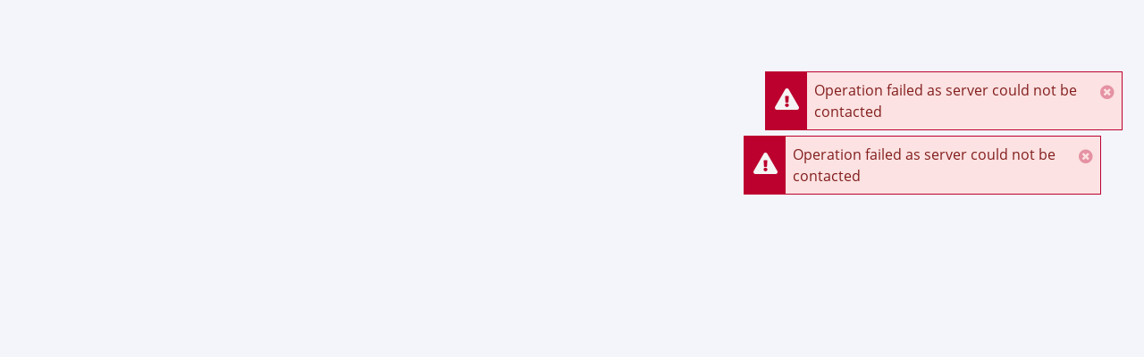

--- FILE ---
content_type: text/html
request_url: https://maven.scijava.org/
body_size: 1675
content:

<!DOCTYPE html>
<html lang="en" class="nx-html">
<head>
  <title>Sonatype Nexus Repository</title>
  <meta http-equiv="Content-Type" content="text/html; charset=utf-8"/>
  <meta name="description" content="Sonatype Nexus Repository"/>
  <meta http-equiv="X-UA-Compatible" content="IE=edge"/>


  <link rel="icon" type="image/png" href="./static/rapture/resources/safari-favicon-32x32.png?_v=3.83.0-08&_e=COMMUNITY&_c=2025-08-11-1730-23979" sizes="32x32">
  <link rel="mask-icon" href="./static/rapture/resources/favicon-white.svg?_v=3.83.0-08&_e=COMMUNITY&_c=2025-08-11-1730-23979" color="#00bb6c">
  <link rel="icon" type="image/png" href="./static/rapture/resources/favicon.svg?_v=3.83.0-08&_e=COMMUNITY&_c=2025-08-11-1730-23979" sizes="16x16">

  
      <link rel="stylesheet" type="text/css" href="./static/rapture/resources/loading-prod.css?_v=3.83.0-08&_e=COMMUNITY&_c=2025-08-11-1730-23979">
    <link rel="stylesheet" type="text/css" href="./static/rapture/resources/baseapp.css?_v=3.83.0-08&_e=COMMUNITY&_c=2025-08-11-1730-23979">
    <link rel="stylesheet" type="text/css" href="./static/rapture/resources/nexus-rapture-prod.css?_v=3.83.0-08&_e=COMMUNITY&_c=2025-08-11-1730-23979">
    <link rel="stylesheet" type="text/css" href="./static/rapture/resources/nexus-proximanova-plugin-prod.css?_v=3.83.0-08&_e=COMMUNITY&_c=2025-08-11-1730-23979">
    <link rel="stylesheet" type="text/css" href="./static/rapture/resources/nexus-coreui-plugin-prod.css?_v=3.83.0-08&_e=COMMUNITY&_c=2025-08-11-1730-23979">
    <link rel="stylesheet" type="text/css" href="./static/rapture/resources/nexus-repository-cargo-prod.css?_v=3.83.0-08&_e=COMMUNITY&_c=2025-08-11-1730-23979">
    <link rel="stylesheet" type="text/css" href="./static/rapture/resources/nexus-repository-composer-prod.css?_v=3.83.0-08&_e=COMMUNITY&_c=2025-08-11-1730-23979">
    <link rel="stylesheet" type="text/css" href="./static/rapture/resources/nexus-onboarding-plugin-prod.css?_v=3.83.0-08&_e=COMMUNITY&_c=2025-08-11-1730-23979">
    <link rel="stylesheet" type="text/css" href="./static/nexus-rapture-bundle.css?_v=3.83.0-08&_e=COMMUNITY&_c=2025-08-11-1730-23979">
    <link rel="stylesheet" type="text/css" href="./static/nexus-coreui-bundle.css?_v=3.83.0-08&_e=COMMUNITY&_c=2025-08-11-1730-23979">

    <script type="text/javascript">
    function log(msg) {
      if (console && console.log) {
        console.log(msg);
      }
    }
    function progressMessage(msg) {
      log(msg);
      document.getElementById('loading-msg').innerHTML=msg;
    }
  </script>

      <script type="text/javascript">
      function servicePath(service) {
        return window.location.origin + window.location.pathname + service;
      }

      (function () {
        const telemetryService = servicePath('service/rest/v1/user-telemetry/javascript');
        log('Creating wrapper script');
        const scriptElement = document.createElement('script');
        scriptElement.type = 'text/javascript';
        scriptElement.src = telemetryService;
        scriptElement.async = true;
        scriptElement.style.display = 'none';
        scriptElement.onload = () => initializeTelemetry();
        document.head.appendChild(scriptElement);
      })();

      async function getTelemetryConfig() {
        try {
          const telemetryService = 'service/rest/v1/user-telemetry/config';
          const response = await fetch(servicePath(telemetryService));
          return await response.json();
        } catch (error) {
          console.error('Error fetching telemetry config:', error);
        }
      }

      async function initializeTelemetry() {
        if (window.userTelemetry) {
          log('Initializing telemetry');
          const telemetryService = 'service/rest/v1/user-telemetry/events';
          let config = await getTelemetryConfig();
          config.contentHost = servicePath(telemetryService);
          config.dataHost = config.contentHost;
          config.sanitizeUrl = sanitizeUrl;
          config.filterUrls = ['*/#admin*'];
          config.usePOST = true;
          window.userTelemetry.initialize(config);
          if (typeof window.initializeTelemetry != 'function') {
            window.initializeTelemetry = initializeTelemetry;
          }
        }
        else {
          log('Could not initialize telemetry');
        }
      }

      function sanitizeUrl(url) {
        try {
          const urlObject = new URL(url);
          return `${urlObject.pathname}${urlObject.hash}`;
        } catch (error) {
          log("Invalid URL");
          return '';
        }
      }

    </script>
</head>
<body class="nx-body">

<div id="loading-mask"></div>
<div id="loading">
  <div id="loading-background">
    <div id="loading-content">
      <img id="loading-logo" src="./static/rapture/resources/images/sonatype-repository-logo-loading.svg?_v=3.83.0-08&_e=COMMUNITY&_c=2025-08-11-1730-23979"
        alt="Sonatype Nexus Repository Manager Logo"/>
      <div class="loading-indicator">
        <i class="fas fa-circle-notch fa-spin"></i>
        <span id="loading-msg">Loading ...</span>
      </div>
    </div>
  </div>

    <div id="code-load" class="x-hide-display">

          <script type="text/javascript" src="./static/rapture/baseapp-prod.js?_v=3.83.0-08&_e=COMMUNITY&_c=2025-08-11-1730-23979"></script>
      <script type="text/javascript" src="./static/rapture/extdirect-prod.js?_v=3.83.0-08&_e=COMMUNITY&_c=2025-08-11-1730-23979"></script>
      <script type="text/javascript" src="./static/rapture/bootstrap.js?_v=3.83.0-08&_e=COMMUNITY&_c=2025-08-11-1730-23979"></script>
      <script type="text/javascript" src="./static/nexus-rapture-bundle.js?_v=3.83.0-08&_e=COMMUNITY&_c=2025-08-11-1730-23979"></script>
      <script type="text/javascript" src="./static/nexus-coreui-bundle.js?_v=3.83.0-08&_e=COMMUNITY&_c=2025-08-11-1730-23979"></script>
      <script type="text/javascript" src="./static/rapture/nexus-rapture-prod.js?_v=3.83.0-08&_e=COMMUNITY&_c=2025-08-11-1730-23979"></script>
      <script type="text/javascript" src="./static/rapture/nexus-rutauth-plugin-prod.js?_v=3.83.0-08&_e=COMMUNITY&_c=2025-08-11-1730-23979"></script>
      <script type="text/javascript" src="./static/rapture/nexus-coreui-plugin-prod.js?_v=3.83.0-08&_e=COMMUNITY&_c=2025-08-11-1730-23979"></script>
      <script type="text/javascript" src="./static/rapture/nexus-repository-cargo-prod.js?_v=3.83.0-08&_e=COMMUNITY&_c=2025-08-11-1730-23979"></script>
      <script type="text/javascript" src="./static/rapture/nexus-repository-composer-prod.js?_v=3.83.0-08&_e=COMMUNITY&_c=2025-08-11-1730-23979"></script>
      <script type="text/javascript" src="./static/rapture/nexus-onboarding-plugin-prod.js?_v=3.83.0-08&_e=COMMUNITY&_c=2025-08-11-1730-23979"></script>
      <script type="text/javascript" src="./static/rapture/nexus-repository-maven-prod.js?_v=3.83.0-08&_e=COMMUNITY&_c=2025-08-11-1730-23979"></script>
      <script type="text/javascript" src="./static/rapture/nexus-repository-docker-prod.js?_v=3.83.0-08&_e=COMMUNITY&_c=2025-08-11-1730-23979"></script>
      <script type="text/javascript" src="./static/rapture/nexus-repository-rubygems-prod.js?_v=3.83.0-08&_e=COMMUNITY&_c=2025-08-11-1730-23979"></script>
      <script type="text/javascript" src="./static/rapture/nexus-repository-npm-prod.js?_v=3.83.0-08&_e=COMMUNITY&_c=2025-08-11-1730-23979"></script>
      <script type="text/javascript" src="./static/rapture/nexus-repository-nuget-prod.js?_v=3.83.0-08&_e=COMMUNITY&_c=2025-08-11-1730-23979"></script>
      <script type="text/javascript" src="./static/rapture/nexus-repository-pypi-prod.js?_v=3.83.0-08&_e=COMMUNITY&_c=2025-08-11-1730-23979"></script>
      <script type="text/javascript" src="./static/rapture/nexus-analytics-plugin-prod.js?_v=3.83.0-08&_e=COMMUNITY&_c=2025-08-11-1730-23979"></script>
      <script type="text/javascript" src="./static/rapture/app.js?_v=3.83.0-08&_e=COMMUNITY&_c=2025-08-11-1730-23979"></script>

        <script type="text/javascript">progressMessage('Initializing ...');</script>
  </div>
</div>

<form id="history-form" class="x-hide-display" tabindex="-1">
  <input type="hidden" id="x-history-field"/>
  <iframe id="x-history-frame" title="Browse history form"></iframe>
</form>

</body>
</html>


--- FILE ---
content_type: text/css
request_url: https://maven.scijava.org/static/rapture/resources/loading-prod.css?_v=3.83.0-08&_e=COMMUNITY&_c=2025-08-11-1730-23979
body_size: 372
content:
body{margin:0}#loading-mask{width:100%;height:100%;position:absolute;left:0;top:0;background:linear-gradient(60deg,#fafafa 9%,#effbf7 38.43%,#c1ebd8 75.4%,#c9eedd 93.12%,#e2f6ed 99.96%);z-index:20000}#loading{width:100%;height:100%;position:absolute;background:linear-gradient(60deg,#fafafa 9%,#effbf7 38.43%,#c1ebd8 75.4%,#c9eedd 93.12%,#e2f6ed 99.96%);margin:auto;z-index:20001}#loading-background{height:100%;background:linear-gradient(60deg,#fafafa 9%,#effbf7 38.43%,#c1ebd8 75.4%,#c9eedd 93.12%,#e2f6ed 99.96%);display:flex;justify-content:center;align-items:center}#loading-logo{width:384px}#loading-content{position:absolute}#loading .loading-indicator{text-align:center}#loading-msg{color:black;font:normal 16px "Helvetica Neue",Helvetica,Arial,sans-serif;margin-left:10px}


--- FILE ---
content_type: text/css
request_url: https://maven.scijava.org/static/rapture/resources/baseapp.css?_v=3.83.0-08&_e=COMMUNITY&_c=2025-08-11-1730-23979
body_size: 137
content:
@import 'baseapp-prod_1.css?_v=3.83.0-08&_e=COMMUNITY&_c=2025-08-11-1730-23979';
@import 'baseapp-prod_2.css?_v=3.83.0-08&_e=COMMUNITY&_c=2025-08-11-1730-23979';
@import 'baseapp-prod_3.css?_v=3.83.0-08&_e=COMMUNITY&_c=2025-08-11-1730-23979';


--- FILE ---
content_type: text/css
request_url: https://maven.scijava.org/static/rapture/resources/nexus-rapture-prod.css?_v=3.83.0-08&_e=COMMUNITY&_c=2025-08-11-1730-23979
body_size: 131
content:
.nx-form-fa-minus-circle-trigger{background-image:url(images/form/fa-minus-circle-trigger.png)}.nx-form-fa-times-circle-trigger{background-image:url(images/form/fa-times-circle-trigger.png)}


--- FILE ---
content_type: text/css
request_url: https://maven.scijava.org/static/rapture/resources/nexus-proximanova-plugin-prod.css?_v=3.83.0-08&_e=COMMUNITY&_c=2025-08-11-1730-23979
body_size: 77
content:
@import url('fonts/proxima-nova/stylesheet.css');


--- FILE ---
content_type: text/css
request_url: https://maven.scijava.org/static/rapture/resources/nexus-coreui-plugin-prod.css?_v=3.83.0-08&_e=COMMUNITY&_c=2025-08-11-1730-23979
body_size: 1118
content:
/**
 * Sonatype Nexus (TM) Open Source Version
 * Copyright (c) 2008-present Sonatype, Inc.
 * All rights reserved. Includes the third-party code listed at http://links.sonatype.com/products/nexus/oss/attributions.
 *
 * This program and the accompanying materials are made available under the terms of the Eclipse Public License Version 1.0,
 * which accompanies this distribution and is available at http://www.eclipse.org/legal/epl-v10.html.
 *
 * Sonatype Nexus (TM) Professional Version is available from Sonatype, Inc. "Sonatype" and "Sonatype Nexus" are trademarks
 * of Sonatype, Inc. Apache Maven is a trademark of the Apache Software Foundation. M2eclipse is a trademark of the
 * Eclipse Foundation. All other trademarks are the property of their respective owners.
 */

.healthcheck-downloads {
    display: inline-block;
}

.healthcheck-downloads svg {
    border-left: 1px black solid;
    border-bottom: 1px black solid;
}

.healthcheck-total-downloads {
    color: #2476c3;
}

.healthcheck-bad-downloads {
    color: #DB2852;
}

.nx-clm-status-message {
    padding-bottom: 5px;
    border-bottom: solid 1px #d0d0d0;
    margin-bottom: 5px;
}

.nx-firewall-chiclet {
    display: inline-block;
    text-align: center;
    font-family: Helvetica, Arial, sans-serif;
    font-weight: bold;
    color: #FFF;
    vertical-align: middle;
}
.nx-firewall-chiclet {
    width: 24px;
    -webkit-border-radius: 2px;
    -moz-border-radius: 2px;
    border-radius: 2px;
    font-size: 10px;
}

.nx-firewall-chiclet.critical {
    background-color: #bc012f;
}
.nx-firewall-chiclet.severe {
    background-color: #f4861d;
}
.nx-firewall-chiclet.moderate {
    color: #444;
    background-color: #f5c648;
}
.nx-firewall-container {
    line-height: 16px;
    height: 16px;
    cursor: pointer;
}
.nx-firewall-chiclet {
    padding: 2px;
    margin: 1px;
    line-height: 10px;
    float: left;
    cursor: pointer;
}
.nx-firewall-quarantine-icon {
    background: url(images/glyphicons-200-ban.png)  no-repeat;
    height: 16px;
    width: 16px;
    float: left;
    margin-left: 10px;
    background-size: 12px 12px;
    margin-top: 2px;
    cursor: pointer;
}
.nx-firewall-quarantine-count {
    float: left;
    cursor: pointer;
}
.nx-firewall-iq-error-icon {
    background: url(images/exclamation.png)  no-repeat;
    height: 16px;
    width: 16px;
    float: left;
    margin-left: 10px;
    background-size: 12px 12px;
    margin-top: 2px;
    cursor: pointer;
}
.nx-external-link {
    background: url(images/glyphicons-152-new-window.png)  no-repeat;
    background-size: 12px 12px;
    background-position: right top;
    padding-right: 16px;
}
.nx-firewall-container .nx-external-link {
    margin-left: 6px;
    padding-bottom: 3px;
    height: 16px;
    float: left;
    cursor: pointer;
}
.nx-firewall-container:hover .nx-external-link {
    border-bottom: 1px solid #1E4176;
}
.nx-firewall-error-icon {
    vertical-align: middle;
}
.nx-firewall-error {
    color: #C0272B;
    text-overflow: ellipsis;
    padding-left: 5px;
    overflow: hidden;
    white-space: nowrap;
}
.nx-firewall-iq-mismatch-error {
    font-weight: bold;
    color: #C0272B;
    text-overflow: ellipsis;
    overflow: hidden;
    white-space: nowrap;
}


--- FILE ---
content_type: text/css
request_url: https://maven.scijava.org/static/rapture/resources/nexus-onboarding-plugin-prod.css?_v=3.83.0-08&_e=COMMUNITY&_c=2025-08-11-1730-23979
body_size: 163
content:
[id^=nx-onboarding-wizard].nx-wizard-panel{border-top:none!important}[id^=nx-onboarding-wizard].nx-wizard-panel .screenheader{border:0!important;padding:0!important}[id^=nx-onboarding-wizard].nx-wizard-panel .screencontainer{border:0!important;padding:12px 0 0 0!important}


--- FILE ---
content_type: text/css
request_url: https://maven.scijava.org/static/nexus-rapture-bundle.css?_v=3.83.0-08&_e=COMMUNITY&_c=2025-08-11-1730-23979
body_size: 32560
content:
:root{--fa-font-solid:normal 900 1em/1 "Font Awesome 6 Free";--fa-font-regular:normal 400 1em/1 "Font Awesome 6 Free";--fa-font-light:normal 300 1em/1 "Font Awesome 6 Pro";--fa-font-thin:normal 100 1em/1 "Font Awesome 6 Pro";--fa-font-duotone:normal 900 1em/1 "Font Awesome 6 Duotone";--fa-font-duotone-regular:normal 400 1em/1 "Font Awesome 6 Duotone";--fa-font-duotone-light:normal 300 1em/1 "Font Awesome 6 Duotone";--fa-font-duotone-thin:normal 100 1em/1 "Font Awesome 6 Duotone";--fa-font-brands:normal 400 1em/1 "Font Awesome 6 Brands";--fa-font-sharp-solid:normal 900 1em/1 "Font Awesome 6 Sharp";--fa-font-sharp-regular:normal 400 1em/1 "Font Awesome 6 Sharp";--fa-font-sharp-light:normal 300 1em/1 "Font Awesome 6 Sharp";--fa-font-sharp-thin:normal 100 1em/1 "Font Awesome 6 Sharp";--fa-font-sharp-duotone-solid:normal 900 1em/1 "Font Awesome 6 Sharp Duotone";--fa-font-sharp-duotone-regular:normal 400 1em/1 "Font Awesome 6 Sharp Duotone";--fa-font-sharp-duotone-light:normal 300 1em/1 "Font Awesome 6 Sharp Duotone";--fa-font-sharp-duotone-thin:normal 100 1em/1 "Font Awesome 6 Sharp Duotone"}:host{--fa-font-solid:normal 900 1em/1 "Font Awesome 6 Free";--fa-font-regular:normal 400 1em/1 "Font Awesome 6 Free";--fa-font-light:normal 300 1em/1 "Font Awesome 6 Pro";--fa-font-thin:normal 100 1em/1 "Font Awesome 6 Pro";--fa-font-duotone:normal 900 1em/1 "Font Awesome 6 Duotone";--fa-font-duotone-regular:normal 400 1em/1 "Font Awesome 6 Duotone";--fa-font-duotone-light:normal 300 1em/1 "Font Awesome 6 Duotone";--fa-font-duotone-thin:normal 100 1em/1 "Font Awesome 6 Duotone";--fa-font-brands:normal 400 1em/1 "Font Awesome 6 Brands";--fa-font-sharp-solid:normal 900 1em/1 "Font Awesome 6 Sharp";--fa-font-sharp-regular:normal 400 1em/1 "Font Awesome 6 Sharp";--fa-font-sharp-light:normal 300 1em/1 "Font Awesome 6 Sharp";--fa-font-sharp-thin:normal 100 1em/1 "Font Awesome 6 Sharp";--fa-font-sharp-duotone-solid:normal 900 1em/1 "Font Awesome 6 Sharp Duotone";--fa-font-sharp-duotone-regular:normal 400 1em/1 "Font Awesome 6 Sharp Duotone";--fa-font-sharp-duotone-light:normal 300 1em/1 "Font Awesome 6 Sharp Duotone";--fa-font-sharp-duotone-thin:normal 100 1em/1 "Font Awesome 6 Sharp Duotone"}svg.svg-inline--fa:not(:root){box-sizing:content-box;overflow:visible}svg.svg-inline--fa:not(:host){box-sizing:content-box;overflow:visible}.svg-inline--fa{display:var(--fa-display,inline-block);vertical-align:-.125em;height:1em;overflow:visible}.svg-inline--fa.fa-2xs{vertical-align:.1em}.svg-inline--fa.fa-xs{vertical-align:0}.svg-inline--fa.fa-sm{vertical-align:-.07143em}.svg-inline--fa.fa-lg{vertical-align:-.2em}.svg-inline--fa.fa-xl{vertical-align:-.25em}.svg-inline--fa.fa-2xl{vertical-align:-.3125em}.svg-inline--fa.fa-pull-left{margin-right:var(--fa-pull-margin,.3em);width:auto}.svg-inline--fa.fa-pull-right{margin-left:var(--fa-pull-margin,.3em);width:auto}.svg-inline--fa.fa-li{width:var(--fa-li-width,2em);top:.25em}.svg-inline--fa.fa-fw{width:var(--fa-fw-width,1.25em)}.fa-layers svg.svg-inline--fa{margin:auto;position:absolute;top:0;bottom:0;left:0;right:0}.fa-layers-counter,.fa-layers-text{text-align:center;display:inline-block;position:absolute}.fa-layers{text-align:center;vertical-align:-.125em;width:1em;height:1em;display:inline-block;position:relative}.fa-layers svg.svg-inline--fa{transform-origin:50%}.fa-layers-text{transform-origin:50%;top:50%;left:50%;transform:translate(-50%,-50%)}.fa-layers-counter{background-color:var(--fa-counter-background-color,#ff253a);border-radius:var(--fa-counter-border-radius,1em);box-sizing:border-box;color:var(--fa-inverse,#fff);line-height:var(--fa-counter-line-height,1);max-width:var(--fa-counter-max-width,5em);min-width:var(--fa-counter-min-width,1.5em);padding:var(--fa-counter-padding,.25em .5em);right:var(--fa-right,0);text-overflow:ellipsis;top:var(--fa-top,0);transform:scale(var(--fa-counter-scale,.25));transform-origin:100% 0;overflow:hidden}.fa-layers-bottom-right{bottom:var(--fa-bottom,0);right:var(--fa-right,0);transform:scale(var(--fa-layers-scale,.25));transform-origin:100% 100%;top:auto}.fa-layers-bottom-left{bottom:var(--fa-bottom,0);left:var(--fa-left,0);transform:scale(var(--fa-layers-scale,.25));transform-origin:0 100%;top:auto;right:auto}.fa-layers-top-right{top:var(--fa-top,0);right:var(--fa-right,0);transform:scale(var(--fa-layers-scale,.25));transform-origin:100% 0}.fa-layers-top-left{left:var(--fa-left,0);right:auto;top:var(--fa-top,0);transform:scale(var(--fa-layers-scale,.25));transform-origin:0 0}.fa-1x{font-size:1em}.fa-2x{font-size:2em}.fa-3x{font-size:3em}.fa-4x{font-size:4em}.fa-5x{font-size:5em}.fa-6x{font-size:6em}.fa-7x{font-size:7em}.fa-8x{font-size:8em}.fa-9x{font-size:9em}.fa-10x{font-size:10em}.fa-2xs{vertical-align:.225em;font-size:.625em;line-height:.1em}.fa-xs{vertical-align:.125em;font-size:.75em;line-height:.08333em}.fa-sm{vertical-align:.05357em;font-size:.875em;line-height:.07143em}.fa-lg{vertical-align:-.075em;font-size:1.25em;line-height:.05em}.fa-xl{vertical-align:-.125em;font-size:1.5em;line-height:.04167em}.fa-2xl{vertical-align:-.1875em;font-size:2em;line-height:.03125em}.fa-fw{text-align:center;width:1.25em}.fa-ul{margin-left:var(--fa-li-margin,2.5em);padding-left:0;list-style-type:none}.fa-ul>li{position:relative}.fa-li{left:calc(-1*var(--fa-li-width,2em));text-align:center;width:var(--fa-li-width,2em);line-height:inherit;position:absolute}.fa-border{border-color:var(--fa-border-color,#eee);border-radius:var(--fa-border-radius,.1em);border-style:var(--fa-border-style,solid);border-width:var(--fa-border-width,.08em);padding:var(--fa-border-padding,.2em .25em .15em)}.fa-pull-left{float:left;margin-right:var(--fa-pull-margin,.3em)}.fa-pull-right{float:right;margin-left:var(--fa-pull-margin,.3em)}.fa-beat{animation-name:fa-beat;animation-delay:var(--fa-animation-delay,0s);animation-direction:var(--fa-animation-direction,normal);animation-duration:var(--fa-animation-duration,1s);animation-iteration-count:var(--fa-animation-iteration-count,infinite);animation-timing-function:var(--fa-animation-timing,ease-in-out)}.fa-bounce{animation-name:fa-bounce;animation-delay:var(--fa-animation-delay,0s);animation-direction:var(--fa-animation-direction,normal);animation-duration:var(--fa-animation-duration,1s);animation-iteration-count:var(--fa-animation-iteration-count,infinite);animation-timing-function:var(--fa-animation-timing,cubic-bezier(.28,.84,.42,1))}.fa-fade{animation-name:fa-fade;animation-delay:var(--fa-animation-delay,0s);animation-direction:var(--fa-animation-direction,normal);animation-duration:var(--fa-animation-duration,1s);animation-iteration-count:var(--fa-animation-iteration-count,infinite);animation-timing-function:var(--fa-animation-timing,cubic-bezier(.4,0,.6,1))}.fa-beat-fade{animation-name:fa-beat-fade;animation-delay:var(--fa-animation-delay,0s);animation-direction:var(--fa-animation-direction,normal);animation-duration:var(--fa-animation-duration,1s);animation-iteration-count:var(--fa-animation-iteration-count,infinite);animation-timing-function:var(--fa-animation-timing,cubic-bezier(.4,0,.6,1))}.fa-flip{animation-name:fa-flip;animation-delay:var(--fa-animation-delay,0s);animation-direction:var(--fa-animation-direction,normal);animation-duration:var(--fa-animation-duration,1s);animation-iteration-count:var(--fa-animation-iteration-count,infinite);animation-timing-function:var(--fa-animation-timing,ease-in-out)}.fa-shake{animation-name:fa-shake;animation-delay:var(--fa-animation-delay,0s);animation-direction:var(--fa-animation-direction,normal);animation-duration:var(--fa-animation-duration,1s);animation-iteration-count:var(--fa-animation-iteration-count,infinite);animation-timing-function:var(--fa-animation-timing,linear)}.fa-spin{animation-name:fa-spin;animation-delay:var(--fa-animation-delay,0s);animation-direction:var(--fa-animation-direction,normal);animation-duration:var(--fa-animation-duration,2s);animation-iteration-count:var(--fa-animation-iteration-count,infinite);animation-timing-function:var(--fa-animation-timing,linear)}.fa-spin-reverse{--fa-animation-direction:reverse}.fa-pulse,.fa-spin-pulse{animation-name:fa-spin;animation-direction:var(--fa-animation-direction,normal);animation-duration:var(--fa-animation-duration,1s);animation-iteration-count:var(--fa-animation-iteration-count,infinite);animation-timing-function:var(--fa-animation-timing,steps(8))}@media (prefers-reduced-motion:reduce){.fa-beat,.fa-bounce,.fa-fade,.fa-beat-fade,.fa-flip,.fa-pulse,.fa-shake,.fa-spin,.fa-spin-pulse{transition-duration:0s;transition-delay:0s;animation-duration:1ms;animation-iteration-count:1;animation-delay:-1ms}}@keyframes fa-beat{0%,90%{transform:scale(1)}45%{transform:scale(var(--fa-beat-scale,1.25))}}@keyframes fa-bounce{0%{transform:scale(1)translateY(0)}10%{transform:scale(var(--fa-bounce-start-scale-x,1.1),var(--fa-bounce-start-scale-y,.9))translateY(0)}30%{transform:scale(var(--fa-bounce-jump-scale-x,.9),var(--fa-bounce-jump-scale-y,1.1))translateY(var(--fa-bounce-height,-.5em))}50%{transform:scale(var(--fa-bounce-land-scale-x,1.05),var(--fa-bounce-land-scale-y,.95))translateY(0)}57%{transform:scale(1,1)translateY(var(--fa-bounce-rebound,-.125em))}64%{transform:scale(1)translateY(0)}to{transform:scale(1)translateY(0)}}@keyframes fa-fade{50%{opacity:var(--fa-fade-opacity,.4)}}@keyframes fa-beat-fade{0%,to{opacity:var(--fa-beat-fade-opacity,.4);transform:scale(1)}50%{opacity:1;transform:scale(var(--fa-beat-fade-scale,1.125))}}@keyframes fa-flip{50%{transform:rotate3d(var(--fa-flip-x,0),var(--fa-flip-y,1),var(--fa-flip-z,0),var(--fa-flip-angle,-180deg))}}@keyframes fa-shake{0%{transform:rotate(-15deg)}4%{transform:rotate(15deg)}8%,24%{transform:rotate(-18deg)}12%,28%{transform:rotate(18deg)}16%{transform:rotate(-22deg)}20%{transform:rotate(22deg)}32%{transform:rotate(-12deg)}36%{transform:rotate(12deg)}40%,to{transform:rotate(0)}}@keyframes fa-spin{0%{transform:rotate(0)}to{transform:rotate(360deg)}}.fa-rotate-90{transform:rotate(90deg)}.fa-rotate-180{transform:rotate(180deg)}.fa-rotate-270{transform:rotate(270deg)}.fa-flip-horizontal{transform:scaleX(-1)}.fa-flip-vertical{transform:scaleY(-1)}.fa-flip-both,.fa-flip-horizontal.fa-flip-vertical{transform:scale(-1)}.fa-rotate-by{transform:rotate(var(--fa-rotate-angle,0))}.fa-stack{vertical-align:middle;width:2.5em;height:2em;display:inline-block;position:relative}.fa-stack-1x,.fa-stack-2x{z-index:var(--fa-stack-z-index,auto);margin:auto;position:absolute;top:0;bottom:0;left:0;right:0}.svg-inline--fa.fa-stack-1x{width:1.25em;height:1em}.svg-inline--fa.fa-stack-2x{width:2.5em;height:2em}.fa-inverse{color:var(--fa-inverse,#fff)}.sr-only,.fa-sr-only,.sr-only-focusable:not(:focus),.fa-sr-only-focusable:not(:focus){clip:rect(0,0,0,0);white-space:nowrap;border-width:0;width:1px;height:1px;margin:-1px;padding:0;position:absolute;overflow:hidden}.svg-inline--fa .fa-primary{fill:var(--fa-primary-color,currentColor);opacity:var(--fa-primary-opacity,1)}.svg-inline--fa .fa-secondary{fill:var(--fa-secondary-color,currentColor);opacity:var(--fa-secondary-opacity,.4)}.svg-inline--fa.fa-swap-opacity .fa-primary{opacity:var(--fa-secondary-opacity,.4)}.svg-inline--fa.fa-swap-opacity .fa-secondary{opacity:var(--fa-primary-opacity,1)}.svg-inline--fa mask .fa-primary,.svg-inline--fa mask .fa-secondary{fill:#000}:root{--nx-width-page-max:1600px;--nx-width-page-min:1366px;--nx-width-content-proportion:.76;--nx-width-content:calc(100%*var(--nx-width-content-proportion));--nx-width-sidebar:calc(100% - var(--nx-width-content));--nx-width-sidebar-max:calc((1 - var(--nx-width-content-proportion))*var(--nx-width-page-max));--nx-width-scrollbar:15px;--nx-width-form-element-normal:300px;--nx-width-form-element-wide:800px;--nx-width-form-element-short:150px;--nx-width-text-wrapping:800px;--nx-spacing-base:4px;--nx-spacing-2x:calc(var(--nx-spacing-base)*2);--nx-spacing-3x:calc(var(--nx-spacing-base)*3);--nx-spacing-4x:calc(var(--nx-spacing-base)*4);--nx-spacing-6x:calc(var(--nx-spacing-base)*6);--nx-spacing-8x:calc(var(--nx-spacing-base)*8);--nx-spacing-12x:calc(var(--nx-spacing-base)*12);--nx-spacing-16x:calc(var(--nx-spacing-base)*16);--nx-spacing-20x:calc(var(--nx-spacing-base)*20);--nx-font-size:16px;--nx-font-size-s:14px;--nx-font-size-xs:12px;--nx-font-size-heading-1:32px;--nx-font-size-heading-2:22px;--nx-font-size-heading-3:16px;--nx-font-size-heading-4:14px;--nx-font-family:Open Sans,sans-serif;--nx-line-height:1.5;--nx-z-index-submit-mask:10;--nx-z-index-modal-backdrop:1050;--nx-z-index-drawer:1040;--nx-z-index-toast:1060;--nx-border-radius:6px;--nx-border-width:1px;--nx-border-width-alt:1px;--nx-border-default:var(--nx-border-width)solid var(--nx-color-border);--nx-border-2x:2px solid var(--nx-color-border);--nx-border-secondary:1px solid var(--nx-color-border-secondary);--nx-focus-outline-width:2px;--nx-focus-outline-offset:2px;--nx-gradient-sonatype-platform:linear-gradient(to right,#7620ee,#186bb4);--nx-background-global-sidebar-2-link-selected:var(--nx-gradient-sonatype-platform);--nx-border-grid:var(--nx-border-2x);--nx-box-shadow-dropdown:0 2px 12px 0 Hsla(var(--nx-swatch-indigo-hs),80%,.2),0 1px 2px 0 Hsla(var(--nx-swatch-indigo-hs),70%,.2),0 1px 1px 0 Hsla(var(--nx-swatch-indigo-hs),60%,.2);--nx-focus-outline-offset-global-sidebar-link:0px;--nx-focus-outline-offset-global-sidebar-toggle:1px;--nx-border-width-global-sidebar:0px;--nx-outline-width-table-row-hover:2px}.nx-html--enable-color-schemes.nx-html--dark-mode :root,:root.nx-html--enable-color-schemes.nx-html--dark-mode{--nx-border-grid:var(--nx-border-default);--nx-border-width-alt:2px;--nx-focus-outline-offset-global-sidebar-link:2px;--nx-focus-outline-offset-global-sidebar-toggle:0px;--nx-border-width-global-sidebar:1px;--nx-gradient-sonatype-platform:linear-gradient(to right,#9b71f4,#00b7ff);--nx-outline-width-table-row-hover:0px;--nx-box-shadow-dropdown:0 2px 12px 0 Hsla(var(--nx-swatch-indigo-hs),15%,.75),0 1px 2px 0 Hsla(var(--nx-swatch-indigo-hs),10%,.75),0 1px 1px 0 Hsla(var(--nx-swatch-indigo-hs),5%,.75)}@media (prefers-color-scheme:dark){.nx-html--enable-color-schemes:not(.nx-html--light-mode) :root,:root.nx-html--enable-color-schemes:not(.nx-html--light-mode){--nx-border-grid:var(--nx-border-default);--nx-border-width-alt:2px;--nx-focus-outline-offset-global-sidebar-link:2px;--nx-focus-outline-offset-global-sidebar-toggle:0px;--nx-border-width-global-sidebar:1px;--nx-gradient-sonatype-platform:linear-gradient(to right,#9b71f4,#00b7ff);--nx-outline-width-table-row-hover:0px;--nx-box-shadow-dropdown:0 2px 12px 0 Hsla(var(--nx-swatch-indigo-hs),15%,.75),0 1px 2px 0 Hsla(var(--nx-swatch-indigo-hs),10%,.75),0 1px 1px 0 Hsla(var(--nx-swatch-indigo-hs),5%,.75)}}:root{--nx-border-subsection:1px solid var(--nx-color-subsection-border);--nx-box-shadow-focus:0 0 3px 1px var(--nx-color-interactive-shadow-focus);--nx-drop-shadow-focus:0 0 3px var(--nx-color-interactive-shadow-focus);--nx-color-disabled:var(--nx-swatch-grey-60);--nx-color-disabled-background:var(--nx-swatch-grey-90);--nx-color-border:var(--nx-swatch-indigo-90);--nx-color-border-secondary:var(--nx-swatch-indigo-95);--nx-color-component-background:var(--nx-swatch-white);--nx-color-site-background:var(--nx-swatch-indigo-97);--nx-color-interactive-background-selected:var(--nx-swatch-blue-90);--nx-color-interactive-background-active:var(--nx-swatch-grey-95);--nx-color-interactive-background-hover:var(--nx-swatch-grey-90);--nx-color-interactive-background-disabled:var(--nx-color-disabled-background);--nx-color-interactive-border:var(--nx-swatch-grey-50);--nx-color-interactive-border-hover:var(--nx-swatch-grey-05);--nx-color-interactive-border-disabled:var(--nx-color-disabled);--nx-color-interactive-border-focus:var(--nx-swatch-blue-40);--nx-color-text-stark:var(--nx-swatch-grey-05);--nx-color-text:var(--nx-swatch-grey-30);--nx-color-text-disabled:var(--nx-color-disabled);--nx-color-text-placeholder:var(--nx-swatch-grey-40);--nx-color-link:var(--nx-swatch-blue-40);--nx-color-link-focus:var(--nx-color-link);--nx-color-link-active:var(--nx-swatch-blue-50);--nx-color-link-hover:var(--nx-swatch-blue-30);--nx-color-link-disabled:var(--nx-color-disabled);--nx-color-threat-unspecified:var(--nx-swatch-grey-05);--nx-color-threat-none:var(--nx-swatch-teal-50);--nx-color-threat-low:var(--nx-swatch-indigo-50);--nx-color-threat-moderate:var(--nx-swatch-yellow-60);--nx-color-threat-severe:var(--nx-swatch-orange-50);--nx-color-threat-critical:var(--nx-swatch-red-40);--nx-color-threat-indicator-legend-header-text:var(--nx-color-text-stark);--nx-color-threat-level-text:var(--nx-color-text);--nx-color-threat-critical-text:var(--nx-swatch-white);--nx-color-threat-severe-text:var(--nx-color-text-stark);--nx-color-threat-moderate-text:var(--nx-color-text-stark);--nx-color-threat-low-text:var(--nx-swatch-white);--nx-color-threat-none-text:var(--nx-color-text-stark);--nx-color-threat-unspecified-text:var(--nx-swatch-white);--nx-color-vulnerability-unspecified:var(--nx-color-threat-unspecified);--nx-color-vulnerability-none:var(--nx-color-threat-none);--nx-color-vulnerability-low:var(--nx-color-threat-low);--nx-color-vulnerability-medium:var(--nx-color-threat-moderate);--nx-color-vulnerability-high:var(--nx-color-threat-severe);--nx-color-vulnerability-critical:var(--nx-color-threat-critical);--nx-color-vulnerability-indicator-legend-header-text:var(--nx-color-threat-indicator-legend-header-text);--nx-color-vulnerability-level-text:var(--nx-color-threat-level-text);--nx-color-vulnerability-critical-text:var(--nx-swatch-grey-97);--nx-color-vulnerability-high-text:var(--nx-swatch-grey-05);--nx-color-vulnerability-medium-text:var(--nx-swatch-black);--nx-color-vulnerability-low-text:var(--nx-swatch-white);--nx-color-vulnerability-none-text:var(--nx-swatch-grey-05);--nx-color-vulnerability-critical-border:var(--nx-swatch-red-10);--nx-color-vulnerability-high-border:var(--nx-swatch-orange-10);--nx-color-vulnerability-medium-border:var(--nx-swatch-yellow-20);--nx-color-vulnerability-low-border:var(--nx-swatch-indigo-10);--nx-color-vulnerability-none-border:var(--nx-swatch-grey-10);--nx-color-validation-valid:var(--nx-swatch-green-25);--nx-color-validation-valid-icon:var(--nx-color-validation-valid);--nx-color-validation-invalid:var(--nx-swatch-red-40);--nx-color-validation-invalid-icon:var(--nx-color-validation-invalid);--nx-color-validation-invalid-message:var(--nx-color-validation-invalid);--nx-color-success:var(--nx-swatch-green-25);--nx-color-error:var(--nx-swatch-red-40);--nx-color-background-success:var(--nx-swatch-green-95);--nx-color-background-error:var(--nx-swatch-red-95);--nx-color-progress-background:var(--nx-swatch-indigo-95);--nx-color-progress-fill:var(--nx-swatch-teal-60);--nx-color-background-mask:Hsla(var(--nx-swatch-grey-hs),30%,75%);--nx-color-alert-text:var(--nx-color-text);--nx-color-alert-link:var(--nx-color-link);--nx-color-alert-link-focus:var(--nx-color-link-focus);--nx-color-alert-link-hover:var(--nx-color-link-hover);--nx-color-alert-link-active:var(--nx-color-link-active);--nx-color-alert-close-btn:var(--nx-color-text-stark);--nx-color-alert-close-btn-focus:var(--nx-color-interactive-border-focus);--nx-color-alert-info-background:var(--nx-swatch-blue-95);--nx-color-alert-info-border:var(--nx-swatch-blue-40);--nx-color-alert-info-icon:var(--nx-swatch-blue-40);--nx-color-alert-info-close-btn-active:var(--nx-swatch-blue-90);--nx-color-alert-info-close-btn-hover:var(--nx-swatch-blue-80);--nx-color-alert-success-background:var(--nx-color-background-success);--nx-color-alert-success-border:var(--nx-color-success);--nx-color-alert-success-icon:var(--nx-color-success);--nx-color-alert-success-close-btn-active:var(--nx-swatch-green-85);--nx-color-alert-success-close-btn-hover:var(--nx-swatch-green-75);--nx-color-alert-warning-background:var(--nx-swatch-orange-97);--nx-color-alert-warning-border:var(--nx-swatch-orange-40);--nx-color-alert-warning-icon:var(--nx-swatch-orange-50);--nx-color-alert-warning-close-btn-active:var(--nx-swatch-orange-90);--nx-color-alert-warning-close-btn-hover:var(--nx-swatch-orange-80);--nx-color-alert-error-background:var(--nx-color-background-error);--nx-color-alert-error-border:var(--nx-color-error);--nx-color-alert-error-icon:var(--nx-color-error);--nx-color-alert-error-close-btn-active:var(--nx-swatch-red-90);--nx-color-alert-error-close-btn-hover:var(--nx-swatch-red-80);--nx-color-primary-button-background:var(--nx-swatch-blue-40);--nx-color-primary-button-background-hover:var(--nx-swatch-blue-30);--nx-color-primary-button-background-active:var(--nx-swatch-blue-50);--nx-color-primary-button-focus-outline:var(--nx-swatch-white);--nx-color-primary-button-text:var(--nx-color-primary-button-focus-outline);--nx-color-secondary-button-background:var(--nx-swatch-white);--nx-color-secondary-button-background-hover:var(--nx-swatch-blue-90);--nx-color-secondary-button-background-active:var(--nx-swatch-blue-95);--nx-color-secondary-button-border:var(--nx-swatch-blue-40);--nx-color-secondary-button-border-active:var(--nx-color-secondary-button-border);--nx-color-secondary-button-focus-outline:var(--nx-swatch-blue-30);--nx-color-secondary-button-text:var(--nx-color-secondary-button-border);--nx-color-secondary-button-text-hover:var(--nx-swatch-blue-30);--nx-color-tertiary-button-background-hover:var(--nx-swatch-indigo-90);--nx-color-tertiary-button-background-active:var(--nx-swatch-indigo-97);--nx-color-tertiary-button-border:var(--nx-swatch-grey-50);--nx-color-tertiary-button-border-active:var(--nx-swatch-grey-60);--nx-color-tertiary-button-focus-outline:var(--nx-swatch-grey-40);--nx-color-tertiary-button-text:var(--nx-color-text-stark);--nx-color-error-button-background:var(--nx-color-error);--nx-color-error-button-background-hover:var(--nx-swatch-red-30);--nx-color-error-button-background-active:var(--nx-swatch-pink-40);--nx-color-error-button-focus-outline:var(--nx-swatch-white);--nx-color-error-button-text:var(--nx-color-error-button-focus-outline);--nx-color-disabled-button-background:var(--nx-color-interactive-background-disabled);--nx-color-disabled-button-border:var(--nx-color-interactive-border-disabled);--nx-color-disabled-button-text:var(--nx-color-text-disabled);--nx-color-primary-segmented-button-divider:var(--nx-swatch-blue-60);--nx-color-button-icon-only-background-selected:var(--nx-color-interactive-background-selected);--nx-color-button-icon-only-border-focus:var(--nx-color-interactive-border-focus);--nx-color-global-header-border:var(--nx-color-border);--nx-color-page-header-background:var(--nx-color-component-background);--nx-color-page-header-border:var(--nx-color-border);--nx-color-page-header-divider:var(--nx-swatch-grey-30);--nx-color-page-header-product-name-text:var(--nx-color-text);--nx-color-page-header-link:var(--nx-swatch-grey-10);--nx-color-policy-indicator-icon:var(--nx-swatch-white);--nx-color-policy-indicator-text:var(--nx-color-text);--nx-color-small-threat-counter-zero-background:var(--nx-color-interactive-background-disabled);--nx-color-small-threat-counter-zero-text:var(--nx-swatch-grey-40);--nx-color-small-vulnerability-counter-zero-background:var(--nx-swatch-grey-80);--nx-color-small-vulnerability-counter-zero-border:var(--nx-swatch-grey-10);--nx-color-small-vulnerability-counter-zero-text:var(--nx-swatch-grey-05);--nx-color-tooltip-background:var(--nx-swatch-grey-20);--nx-color-tooltip-text:var(--nx-swatch-white);--nx-color-code-background:var(--nx-swatch-pink-97);--nx-color-code-border:var(--nx-swatch-pink-95);--nx-color-code-text:var(--nx-swatch-grey-20);--nx-color-dropdown-menu-text-hover:var(--nx-color-text-stark);--nx-color-dropdown-menu-background:var(--nx-swatch-white);--nx-color-dropdown-menu-background-hover:var(--nx-color-interactive-background-hover);--nx-color-dropdown-menu-background-active:var(--nx-color-interactive-background-active);--nx-color-counter:var(--nx-swatch-grey-05);--nx-color-counter-active-text:var(--nx-swatch-white);--nx-color-tab-background-hover:var(--nx-swatch-grey-95);--nx-color-collapsible-items-sidebar-background-hover:var(--nx-swatch-indigo-90);--nx-color-collapsible-items-sidebar-background-active:var(--nx-swatch-indigo-95);--nx-color-radio-checkbox-selected:var(--nx-swatch-blue-40);--nx-color-checkbox-disabled-background:var(--nx-color-interactive-background-disabled);--nx-color-checkbox-disabled-inner-border:var(--nx-color-disabled);--nx-color-checkbox-disabled-icon:var(--nx-color-disabled);--nx-color-radio-disabled-border:var(--nx-color-disabled);--nx-color-radio-disabled-ring:var(--nx-color-interactive-background-disabled);--nx-color-radio-disabled-dot:var(--nx-color-interactive-background-disabled);--nx-color-radio-disabled-checked-dot:var(--nx-color-disabled);--nx-color-progress-bar-text-success:var(--nx-color-success);--nx-color-progress-bar-text-error:var(--nx-color-error);--nx-color-progress-bar-icon-error:var(--nx-color-error);--nx-color-progress-bar-counter-text-success:var(--nx-color-counter);--nx-color-progress-bar-counter-border-success:var(--nx-color-success);--nx-color-progress-bar-counter-text-error:var(--nx-color-counter);--nx-color-progress-bar-counter-border-error:var(--nx-color-error);--nx-color-blockquote-background:var(--nx-swatch-indigo-95);--nx-color-pre-border:var(--nx-swatch-grey-10);--nx-color-pagination-tertiary-border-hover:var(--nx-color-interactive-border-hover);--nx-color-pagination-tertiary-text-hover:var(--nx-color-text-stark);--nx-color-pagination-tertiary-border-active:var(--nx-swatch-grey-20);--nx-color-pagination-tertiary-text-active:var(--nx-color-text);--nx-color-file-upload-selected-background:var(--nx-swatch-indigo-97);--nx-color-file-upload-selected-border:var(--nx-swatch-indigo-60);--nx-color-file-upload-selected-text:var(--nx-swatch-indigo-30);--nx-color-file-upload-selected-dismiss-text:var(--nx-color-file-upload-selected-text);--nx-color-file-upload-selected-dismiss-background-hover:var(--nx-swatch-indigo-90);--nx-color-file-upload-selected-dismiss-border-hover:var(--nx-color-interactive-border-hover);--nx-color-file-upload-selected-dismiss-background-active:var(--nx-swatch-white);--nx-color-policy-threat-slider-border-disabled:var(--nx-color-interactive-border-disabled);--nx-color-policy-threat-slider-background-disabled:var(--nx-color-interactive-background-disabled);--nx-color-policy-threat-slider-text-disabled:var(--nx-color-text-disabled);--nx-color-policy-threat-slider-text:var(--nx-color-text);--nx-color-table-header-background:var(--nx-swatch-indigo-80);--nx-color-table-row-background-hover:var(--nx-color-interactive-background-hover);--nx-color-table-sort-icon-active:var(--nx-swatch-blue-40);--nx-color-table-header-button-background-hover:var(--nx-swatch-indigo-70);--nx-color-table-header-button-background-active:var(--nx-swatch-indigo-90);--nx-color-transfer-list-item-list-background:var(--nx-color-site-background);--nx-color-transfer-list-item-background:var(--nx-swatch-white);--nx-color-transfer-list-item-background-hover:var(--nx-swatch-grey-90);--nx-color-transfer-list-item-background-active:var(--nx-swatch-grey-97);--nx-color-transfer-list-item-border:var(--nx-swatch-indigo-90);--nx-color-transfer-list-item-border-hover:var(--nx-swatch-grey-05);--nx-color-transfer-list-item-border-active:var(--nx-swatch-grey-30);--nx-color-transfer-list-item-text:var(--nx-color-text);--nx-color-transfer-list-item-text-hover-active:var(--nx-color-text-stark);--nx-color-list-background-hover:var(--nx-color-interactive-background-hover);--nx-color-list-text:var(--nx-color-text-stark);--nx-color-list-text-selected:var(--nx-color-list-text);--nx-color-list-icon:var(--nx-color-list-text);--nx-color-tree-line:var(--nx-swatch-grey-50);--nx-color-toggle-track-disabled:var(--nx-color-disabled-background);--nx-color-toggle-handle-disabled:var(--nx-color-disabled);--nx-color-toggle-off-border:var(--nx-swatch-grey-30);--nx-color-toggle-off-border-hover:var(--nx-swatch-grey-05);--nx-color-toggle-off-track:var(--nx-color-component-background);--nx-color-toggle-off-track-hover:var(--nx-swatch-indigo-95);--nx-color-toggle-off-handle:var(--nx-swatch-blue-40);--nx-color-toggle-off-handle-hover:var(--nx-swatch-blue-30);--nx-color-toggle-on-border:var(--nx-swatch-blue-40);--nx-color-toggle-on-border-hover:var(--nx-swatch-grey-05);--nx-color-toggle-on-track:var(--nx-swatch-blue-40);--nx-color-toggle-on-track-hover:var(--nx-swatch-blue-30);--nx-color-toggle-on-handle:var(--nx-color-component-background);--nx-color-status-indicator-negative-background:var(--nx-swatch-grey-95);--nx-color-status-indicator-negative-border:var(--nx-swatch-grey-30);--nx-color-status-indicator-negative-text:var(--nx-swatch-grey-10);--nx-color-status-indicator-negative-icon-background:var(--nx-swatch-grey-60);--nx-color-status-indicator-negative-icon-border:var(--nx-swatch-grey-20);--nx-color-status-indicator-intermediate-background:var(--nx-swatch-blue-95);--nx-color-status-indicator-intermediate-border:var(--nx-swatch-blue-30);--nx-color-status-indicator-intermediate-text:var(--nx-swatch-blue-10);--nx-color-status-indicator-intermediate-icon-background:var(--nx-swatch-blue-60);--nx-color-status-indicator-intermediate-icon-border:var(--nx-swatch-blue-30);--nx-color-status-indicator-positive-background:var(--nx-swatch-green-95);--nx-color-status-indicator-positive-border:var(--nx-color-success);--nx-color-status-indicator-positive-text:var(--nx-swatch-green-10);--nx-color-status-indicator-positive-icon-background:var(--nx-swatch-green-45);--nx-color-status-indicator-positive-icon-border:var(--nx-color-success);--nx-color-status-indicator-error-background:var(--nx-swatch-red-95);--nx-color-status-indicator-error-border:var(--nx-color-error);--nx-color-status-indicator-error-text:var(--nx-swatch-red-10);--nx-color-status-indicator-error-icon-background:var(--nx-swatch-red-65);--nx-color-status-indicator-error-icon-border:var(--nx-color-error);--nx-color-color-picker-border-focus:var(--nx-swatch-teal-35);--nx-color-color-picker-check-icon:var(--nx-swatch-grey-05);--nx-color-accordion-header-divider:var(--nx-swatch-indigo-80);--nx-color-accordion-container:var(--nx-swatch-indigo-90);--nx-color-global-sidebar-background:var(--nx-swatch-blue-10);--nx-color-global-sidebar-border:#fff;--nx-color-global-sidebar-separator:var(--nx-swatch-indigo-40);--nx-color-global-sidebar-border-focus:var(--nx-swatch-blue-95);--nx-color-global-sidebar-background-hover:var(--nx-swatch-indigo-30);--nx-color-global-sidebar-toggle:var(--nx-swatch-white);--nx-color-global-sidebar-toggle-background-active:var(--nx-swatch-indigo-50);--nx-color-global-sidebar-toggle-outline:var(--nx-swatch-blue-95);--nx-color-global-sidebar-toggle-inner-outline:var(--nx-swatch-indigo-30);--nx-color-global-sidebar-link-active:var(--nx-color-global-sidebar-toggle-background-active);--nx-color-global-sidebar-link-selected:var(--nx-swatch-blue-40);--nx-color-global-sidebar-link-text:var(--nx-swatch-white);--nx-color-global-sidebar-link-text-interactive:var(--nx-color-global-sidebar-link-text);--nx-color-global-sidebar-link-border-focus:var(--nx-swatch-blue-95);--nx-color-global-sidebar-link-icon:var(--nx-swatch-indigo-90);--nx-color-global-sidebar-link-icon-interactive:var(--nx-swatch-white);--nx-color-global-sidebar-2-background:var(--nx-color-component-background);--nx-color-global-sidebar-2-border:var(--nx-swatch-indigo-80);--nx-color-global-sidebar-2-link:var(--nx-swatch-indigo-20);--nx-color-global-sidebar-2-link-selected:var(--nx-swatch-indigo-97);--nx-color-navigation-dropdown-text:var(--nx-swatch-black);--nx-color-navigation-dropdown-header-border:var(--nx-swatch-indigo-90);--nx-color-tag-text:var(--nx-color-text-stark);--nx-color-system-notice-background:var(--nx-swatch-indigo-95);--nx-color-system-notice-background-alert:var(--nx-swatch-orange-95);--nx-color-system-notice-text:var(--nx-color-text);--nx-color-chart-line:var(--nx-swatch-grey-40);--nx-color-chart-text:var(--nx-color-text-stark);--nx-color-chart-data-1:var(--nx-swatch-teal-40);--nx-color-chart-data-2:var(--nx-swatch-red-65);--nx-color-chart-data-3:var(--nx-swatch-green-35);--nx-color-chart-data-4:var(--nx-swatch-purple-60);--nx-color-chart-data-5:var(--nx-swatch-orange-40);--nx-color-chart-data-6:var(--nx-swatch-pink-60);--nx-color-chart-data-7:var(--nx-swatch-turquoise-30);--nx-color-chart-data-8:var(--nx-swatch-indigo-60);--nx-color-page-title-divider:var(--nx-color-border);--nx-color-drawer-background:var(--nx-color-component-background);--nx-color-drawer-box-shadow:Hsla(var(--nx-swatch-grey-hs),50%,.5);--nx-color-small-tag-text:var(--nx-swatch-white)}.nx-html--enable-color-schemes.nx-html--dark-mode :root,:root.nx-html--enable-color-schemes.nx-html--dark-mode{--nx-color-disabled:var(--nx-swatch-indigo-40);--nx-color-border:var(--nx-swatch-indigo-40);--nx-color-border-secondary:var(--nx-swatch-indigo-35);--nx-color-component-background:var(--nx-swatch-indigo-20);--nx-color-site-background:var(--nx-swatch-indigo-15);--nx-color-interactive-background-selected:var(--nx-swatch-purple-30);--nx-color-interactive-background-active:var(--nx-swatch-indigo-30);--nx-color-interactive-background-hover:var(--nx-swatch-indigo-10);--nx-color-interactive-background-disabled:var(--nx-swatch-indigo-20);--nx-color-interactive-border:var(--nx-swatch-indigo-70);--nx-color-interactive-border-hover:var(--nx-swatch-indigo-60);--nx-color-interactive-border-focus:var(--nx-swatch-purple-80);--nx-color-text-stark:var(--nx-swatch-indigo-90);--nx-color-text:var(--nx-swatch-indigo-80);--nx-color-text-placeholder:var(--nx-swatch-indigo-70);--nx-color-link:var(--nx-swatch-purple-80);--nx-color-link-focus:var(--nx-color-link);--nx-color-link-active:var(--nx-swatch-purple-90);--nx-color-link-hover:var(--nx-swatch-purple-70);--nx-color-threat-unspecified:var(--nx-swatch-indigo-97);--nx-color-threat-none:var(--nx-swatch-blue-75);--nx-color-threat-low:var(--nx-swatch-indigo-65);--nx-color-threat-moderate:var(--nx-swatch-yellow-65);--nx-color-threat-severe:var(--nx-swatch-orange-55);--nx-color-threat-critical:var(--nx-swatch-red-65);--nx-color-threat-critical-text:var(--nx-swatch-blue-10);--nx-color-threat-severe-text:var(--nx-swatch-blue-10);--nx-color-threat-moderate-text:var(--nx-swatch-blue-10);--nx-color-threat-low-text:var(--nx-swatch-blue-10);--nx-color-threat-none-text:var(--nx-swatch-blue-10);--nx-color-threat-unspecified-text:var(--nx-swatch-blue-10);--nx-color-validation-valid:var(--nx-swatch-green-70);--nx-color-validation-valid-icon:var(--nx-swatch-green-60);--nx-color-validation-invalid:var(--nx-swatch-red-70);--nx-color-validation-invalid-icon:var(--nx-swatch-red-60);--nx-color-validation-invalid-message:var(--nx-swatch-red-80);--nx-color-progress-background:var(--nx-swatch-indigo-35);--nx-color-progress-fill:var(--nx-swatch-pink-85);--nx-color-success:var(--nx-swatch-green-60);--nx-color-error:var(--nx-swatch-red-60);--nx-color-background-success:var(--nx-swatch-green-85);--nx-color-background-error:var(--nx-swatch-red-85);--nx-color-background-mask:Hsla(var(--nx-swatch-indigo-hs),5%,60%);--nx-color-alert-text:var(--nx-swatch-blue-10);--nx-color-alert-link:var(--nx-swatch-purple-20);--nx-color-alert-link-focus:var(--nx-swatch-purple-30);--nx-color-alert-link-hover:var(--nx-swatch-purple-10);--nx-color-alert-link-active:var(--nx-color-alert-link-focus);--nx-color-alert-close-btn:var(--nx-color-alert-text);--nx-color-alert-close-btn-focus:var(--nx-swatch-purple-40);--nx-color-alert-info-background:var(--nx-swatch-blue-85);--nx-color-alert-info-border:var(--nx-color-alert-info-background);--nx-color-alert-info-icon:var(--nx-color-alert-text);--nx-color-alert-info-close-btn-active:var(--nx-swatch-blue-95);--nx-color-alert-info-close-btn-hover:var(--nx-swatch-blue-75);--nx-color-alert-success-border:var(--nx-color-background-success);--nx-color-alert-success-icon:var(--nx-color-alert-text);--nx-color-alert-success-close-btn-active:var(--nx-swatch-green-95);--nx-color-alert-success-close-btn-hover:var(--nx-swatch-green-75);--nx-color-alert-warning-background:var(--nx-swatch-yellow-80);--nx-color-alert-warning-border:var(--nx-color-alert-warning-background);--nx-color-alert-warning-icon:var(--nx-color-alert-text);--nx-color-alert-warning-close-btn-active:var(--nx-swatch-yellow-95);--nx-color-alert-warning-close-btn-hover:var(--nx-swatch-yellow-65);--nx-color-alert-error-border:var(--nx-color-background-error);--nx-color-alert-error-icon:var(--nx-color-alert-text);--nx-color-alert-error-close-btn-active:var(--nx-swatch-red-95);--nx-color-alert-error-close-btn-hover:var(--nx-swatch-red-75);--nx-color-primary-button-background:var(--nx-swatch-purple-80);--nx-color-primary-button-background-hover:var(--nx-swatch-purple-70);--nx-color-primary-button-background-active:var(--nx-swatch-purple-90);--nx-color-primary-button-focus-outline:var(--nx-swatch-indigo-10);--nx-color-secondary-button-background:var(--nx-swatch-indigo-20);--nx-color-secondary-button-background-hover:var(--nx-swatch-indigo-15);--nx-color-secondary-button-background-active:var(--nx-swatch-indigo-25);--nx-color-secondary-button-border:var(--nx-swatch-purple-80);--nx-color-secondary-button-border-active:var(--nx-swatch-purple-90);--nx-color-secondary-button-focus-outline:var(--nx-swatch-purple-80);--nx-color-secondary-button-text-hover:var(--nx-color-secondary-button-text);--nx-color-tertiary-button-background-hover:var(--nx-swatch-indigo-15);--nx-color-tertiary-button-background-active:var(--nx-swatch-indigo-25);--nx-color-tertiary-button-border:var(--nx-swatch-indigo-60);--nx-color-tertiary-button-border-active:var(--nx-swatch-indigo-90);--nx-color-tertiary-button-focus-outline:var(--nx-color-tertiary-button-border);--nx-color-tertiary-button-text:var(--nx-color-text);--nx-color-error-button-background:var(--nx-swatch-red-35);--nx-color-error-button-background-hover:var(--nx-swatch-red-25);--nx-color-error-button-text:var(--nx-swatch-red-95);--nx-color-disabled-button-background:var(--nx-color-interactive-border-disabled);--nx-color-disabled-button-border:var(--nx-color-interactive-border-disabled);--nx-color-disabled-button-text:var(--nx-color-interactive-background-disabled);--nx-color-primary-segmented-button-divider:var(--nx-swatch-indigo-25);--nx-color-button-icon-only-background-selected:var(--nx-swatch-purple-40);--nx-color-button-icon-only-border-focus:var(--nx-swatch-indigo-90);--nx-color-global-header-border:var(--nx-color-site-background);--nx-color-page-header-background:var(--nx-color-site-background);--nx-color-page-header-border:var(--nx-swatch-indigo-25);--nx-color-page-header-divider:var(--nx-swatch-indigo-25);--nx-color-page-header-product-name-text:var(--nx-color-text-stark);--nx-color-page-header-link:var(--nx-color-link);--nx-color-policy-indicator-icon:var(--nx-swatch-blue-10);--nx-color-policy-indicator-text:var(--nx-swatch-indigo-97);--nx-color-small-threat-counter-zero-background:var(--nx-color-disabled);--nx-color-small-threat-counter-zero-text:var(--nx-swatch-indigo-20);--nx-color-small-vulnerability-counter-zero-background:var(--nx-color-small-threat-counter-zero-background);--nx-color-small-vulnerability-counter-zero-text:var(--nx-color-small-threat-counter-zero-text);--nx-color-threat-indicator-legend-header-text:var(--nx-swatch-indigo-95);--nx-color-threat-level-text:var(--nx-swatch-indigo-95);--nx-color-tooltip-background:var(--nx-swatch-indigo-80);--nx-color-tooltip-text:var(--nx-swatch-indigo-05);--nx-color-code-background:var(--nx-swatch-grey-10);--nx-color-code-border:var(--nx-swatch-grey-30);--nx-color-code-text:var(--nx-swatch-green-85);--nx-color-dropdown-menu-text-hover:var(--nx-swatch-indigo-90);--nx-color-dropdown-menu-background:var(--nx-swatch-indigo-25);--nx-color-dropdown-menu-background-hover:var(--nx-swatch-indigo-15);--nx-color-dropdown-menu-background-active:var(--nx-swatch-indigo-35);--nx-color-counter:var(--nx-swatch-indigo-90);--nx-color-counter-active-text:var(--nx-swatch-indigo-05);--nx-color-tab-background-hover:var(--nx-swatch-indigo-15);--nx-color-collapsible-items-sidebar-background-hover:var(--nx-swatch-indigo-05);--nx-color-collapsible-items-sidebar-background-active:var(--nx-swatch-indigo-25);--nx-color-radio-checkbox-selected:var(--nx-swatch-purple-80);--nx-color-progress-bar-text-error:var(--nx-swatch-red-80);--nx-color-progress-bar-counter-text-success:var(--nx-swatch-indigo-05);--nx-color-progress-bar-counter-border-success:var(--nx-color-background-success);--nx-color-progress-bar-counter-text-error:var(--nx-swatch-indigo-05);--nx-color-progress-bar-counter-border-error:var(--nx-color-background-error);--nx-color-blockquote-background:var(--nx-swatch-indigo-25);--nx-color-pre-border:var(--nx-swatch-indigo-90);--nx-color-pagination-tertiary-border-hover:var(--nx-swatch-indigo-40);--nx-color-pagination-tertiary-text-hover:var(--nx-color-text);--nx-color-pagination-tertiary-border-active:var(--nx-swatch-indigo-65);--nx-color-pagination-tertiary-text-active:var(--nx-color-text-stark);--nx-color-file-upload-selected-background:var(--nx-swatch-indigo-15);--nx-color-file-upload-selected-text:var(--nx-swatch-indigo-80);--nx-color-file-upload-selected-dismiss-text:var(--nx-swatch-indigo-90);--nx-color-file-upload-selected-dismiss-background-hover:var(--nx-swatch-indigo-05);--nx-color-file-upload-selected-dismiss-border-hover:var(--nx-swatch-indigo-30);--nx-color-file-upload-selected-dismiss-background-active:var(--nx-swatch-indigo-25);--nx-color-policy-threat-slider-border-disabled:var(--nx-color-interactive-background-disabled);--nx-color-policy-threat-slider-background-disabled:var(--nx-color-interactive-border-disabled);--nx-color-policy-threat-slider-text-disabled:var(--nx-color-policy-threat-slider-border-disabled);--nx-color-policy-threat-slider-text:var(--nx-swatch-indigo-97);--nx-color-table-header-background:var(--nx-swatch-indigo-35);--nx-color-table-row-background-hover:var(--nx-swatch-indigo-15);--nx-color-table-sort-icon-active:var(--nx-swatch-purple-80);--nx-color-table-header-button-background-hover:var(--nx-swatch-indigo-25);--nx-color-table-header-button-background-active:var(--nx-swatch-indigo-45);--nx-color-list-background-hover:var(--nx-color-site-background);--nx-color-list-text:var(--nx-color-text);--nx-color-list-text-selected:var(--nx-swatch-indigo-97);--nx-color-list-icon:var(--nx-color-list-text);--nx-color-tree-line:var(--nx-swatch-indigo-70);--nx-color-radio-disabled-ring:var(--nx-color-disabled);--nx-color-radio-disabled-dot:var(--nx-color-disabled);--nx-color-radio-disabled-checked-dot:var(--nx-color-component-background);--nx-color-checkbox-disabled-background:var(--nx-color-disabled);--nx-color-checkbox-disabled-inner-border:var(--nx-color-disabled);--nx-color-checkbox-disabled-icon:var(--nx-color-component-background);--nx-color-transfer-list-item-background:var(--nx-swatch-indigo-20);--nx-color-transfer-list-item-background-hover:var(--nx-swatch-indigo-10);--nx-color-transfer-list-item-background-active:var(--nx-swatch-indigo-30);--nx-color-transfer-list-item-border:var(--nx-swatch-indigo-40);--nx-color-transfer-list-item-border-hover:var(--nx-color-transfer-list-item-border);--nx-color-transfer-list-item-border-active:var(--nx-swatch-indigo-50);--nx-color-transfer-list-item-text-hover-active:var(--nx-color-transfer-list-item-text);--nx-color-toggle-track-disabled:var(--nx-color-disabled);--nx-color-toggle-handle-disabled:var(--nx-color-component-background);--nx-color-toggle-off-border:var(--nx-swatch-indigo-70);--nx-color-toggle-off-border-hover:var(--nx-swatch-indigo-60);--nx-color-toggle-off-track:var(--nx-color-component-background);--nx-color-toggle-off-track-hover:var(--nx-color-site-background);--nx-color-toggle-off-handle:var(--nx-swatch-purple-80);--nx-color-toggle-off-handle-hover:var(--nx-swatch-purple-70);--nx-color-toggle-on-border:var(--nx-swatch-purple-80);--nx-color-toggle-on-border-hover:var(--nx-swatch-purple-70);--nx-color-toggle-on-track:var(--nx-swatch-purple-80);--nx-color-toggle-on-track-hover:var(--nx-swatch-purple-70);--nx-color-toggle-on-handle:var(--nx-color-component-background);--nx-color-status-indicator-negative-background:var(--nx-swatch-grey-80);--nx-color-status-indicator-negative-border:var(--nx-color-status-indicator-negative-background);--nx-color-status-indicator-negative-text:var(--nx-swatch-indigo-10);--nx-color-status-indicator-negative-icon-background:var(--nx-swatch-grey-30);--nx-color-status-indicator-negative-icon-border:var(--nx-color-status-indicator-negative-icon-background);--nx-color-status-indicator-intermediate-background:var(--nx-swatch-blue-80);--nx-color-status-indicator-intermediate-border:var(--nx-color-status-indicator-intermediate-background);--nx-color-status-indicator-intermediate-text:var(--nx-swatch-indigo-10);--nx-color-status-indicator-intermediate-icon-background:var(--nx-swatch-blue-30);--nx-color-status-indicator-intermediate-icon-border:var(--nx-color-status-indicator-intermediate-icon-background);--nx-color-status-indicator-positive-background:var(--nx-swatch-green-85);--nx-color-status-indicator-positive-border:var(--nx-color-status-indicator-positive-background);--nx-color-status-indicator-positive-text:var(--nx-swatch-indigo-10);--nx-color-status-indicator-positive-icon-background:var(--nx-swatch-green-30);--nx-color-status-indicator-positive-icon-border:var(--nx-color-status-indicator-positive-icon-background);--nx-color-status-indicator-error-background:var(--nx-swatch-red-85);--nx-color-status-indicator-error-border:var(--nx-color-status-indicator-error-background);--nx-color-status-indicator-error-text:var(--nx-swatch-indigo-10);--nx-color-status-indicator-error-icon-background:var(--nx-swatch-red-40);--nx-color-status-indicator-error-icon-border:var(--nx-color-status-indicator-error-icon-background);--nx-color-drawer-background:var(--nx-swatch-indigo-25);--nx-color-drawer-box-shadow:Hsla(var(--nx-swatch-indigo-hs),10%,.75);--nx-color-accordion-header-divider:var(--nx-swatch-indigo-45);--nx-color-accordion-container:var(--nx-swatch-indigo-10);--nx-color-color-picker-border-focus:var(--nx-color-interactive-border-focus);--nx-color-color-picker-check-icon:var(--nx-swatch-indigo-05);--nx-color-global-sidebar-background:var(--nx-color-site-background);--nx-color-global-sidebar-border:var(--nx-swatch-indigo-20);--nx-color-global-sidebar-separator:var(--nx-swatch-indigo-25);--nx-color-global-sidebar-border-focus:var(--nx-color-interactive-border-focus);--nx-color-global-sidebar-toggle:var(--nx-swatch-indigo-10);--nx-color-global-sidebar-background-hover:var(--nx-swatch-purple-70);--nx-color-global-sidebar-toggle-background-active:var(--nx-swatch-purple-90);--nx-color-global-sidebar-toggle-outline:var(--nx-swatch-purple-70);--nx-color-global-sidebar-toggle-inner-outline:var(--nx-swatch-indigo-10);--nx-color-global-sidebar-link-active:var(--nx-swatch-purple-90);--nx-color-global-sidebar-link-selected:var(--nx-swatch-purple-80);--nx-color-global-sidebar-link-text:var(--nx-swatch-indigo-97);--nx-color-global-sidebar-link-text-interactive:var(--nx-swatch-indigo-10);--nx-color-global-sidebar-link-border-focus:var(--nx-swatch-indigo-10);--nx-color-global-sidebar-link-icon:var(--nx-swatch-indigo-95);--nx-color-global-sidebar-link-icon-interactive:var(--nx-swatch-indigo-10);--nx-color-global-sidebar-2-border:var(--nx-color-border);--nx-color-global-sidebar-2-link:var(--nx-color-text-stark);--nx-color-global-sidebar-2-link-selected:var(--nx-swatch-indigo-05);--nx-color-navigation-dropdown-text:var(--nx-swatch-indigo-80);--nx-color-navigation-dropdown-header-border:var(--nx-swatch-indigo-40);--nx-color-tag-text:var(--nx-swatch-indigo-10);--nx-color-small-tag-text:var(--nx-swatch-indigo-05);--nx-color-system-notice-background:var(--nx-swatch-indigo-30);--nx-color-system-notice-background-alert:var(--nx-swatch-pink-30);--nx-color-system-notice-text:var(--nx-swatch-indigo-95);--nx-color-chart-line:var(--nx-swatch-indigo-70);--nx-color-chart-data-1:var(--nx-swatch-yellow-60);--nx-color-chart-data-2:var(--nx-swatch-pink-70);--nx-color-chart-data-3:var(--nx-swatch-turquoise-40);--nx-color-chart-data-4:var(--nx-swatch-purple-70);--nx-color-chart-data-5:var(--nx-swatch-red-65);--nx-color-chart-data-6:var(--nx-swatch-grey-97);--nx-color-chart-data-7:var(--nx-swatch-indigo-60);--nx-color-chart-data-8:var(--nx-swatch-teal-80);--nx-color-page-title-divider:var(--nx-swatch-indigo-25)}@media (prefers-color-scheme:dark){.nx-html--enable-color-schemes:not(.nx-html--light-mode) :root,:root.nx-html--enable-color-schemes:not(.nx-html--light-mode){--nx-color-disabled:var(--nx-swatch-indigo-40);--nx-color-border:var(--nx-swatch-indigo-40);--nx-color-border-secondary:var(--nx-swatch-indigo-35);--nx-color-component-background:var(--nx-swatch-indigo-20);--nx-color-site-background:var(--nx-swatch-indigo-15);--nx-color-interactive-background-selected:var(--nx-swatch-purple-30);--nx-color-interactive-background-active:var(--nx-swatch-indigo-30);--nx-color-interactive-background-hover:var(--nx-swatch-indigo-10);--nx-color-interactive-background-disabled:var(--nx-swatch-indigo-20);--nx-color-interactive-border:var(--nx-swatch-indigo-70);--nx-color-interactive-border-hover:var(--nx-swatch-indigo-60);--nx-color-interactive-border-focus:var(--nx-swatch-purple-80);--nx-color-text-stark:var(--nx-swatch-indigo-90);--nx-color-text:var(--nx-swatch-indigo-80);--nx-color-text-placeholder:var(--nx-swatch-indigo-70);--nx-color-link:var(--nx-swatch-purple-80);--nx-color-link-focus:var(--nx-color-link);--nx-color-link-active:var(--nx-swatch-purple-90);--nx-color-link-hover:var(--nx-swatch-purple-70);--nx-color-threat-unspecified:var(--nx-swatch-indigo-97);--nx-color-threat-none:var(--nx-swatch-blue-75);--nx-color-threat-low:var(--nx-swatch-indigo-65);--nx-color-threat-moderate:var(--nx-swatch-yellow-65);--nx-color-threat-severe:var(--nx-swatch-orange-55);--nx-color-threat-critical:var(--nx-swatch-red-65);--nx-color-threat-critical-text:var(--nx-swatch-blue-10);--nx-color-threat-severe-text:var(--nx-swatch-blue-10);--nx-color-threat-moderate-text:var(--nx-swatch-blue-10);--nx-color-threat-low-text:var(--nx-swatch-blue-10);--nx-color-threat-none-text:var(--nx-swatch-blue-10);--nx-color-threat-unspecified-text:var(--nx-swatch-blue-10);--nx-color-validation-valid:var(--nx-swatch-green-70);--nx-color-validation-valid-icon:var(--nx-swatch-green-60);--nx-color-validation-invalid:var(--nx-swatch-red-70);--nx-color-validation-invalid-icon:var(--nx-swatch-red-60);--nx-color-validation-invalid-message:var(--nx-swatch-red-80);--nx-color-progress-background:var(--nx-swatch-indigo-35);--nx-color-progress-fill:var(--nx-swatch-pink-85);--nx-color-success:var(--nx-swatch-green-60);--nx-color-error:var(--nx-swatch-red-60);--nx-color-background-success:var(--nx-swatch-green-85);--nx-color-background-error:var(--nx-swatch-red-85);--nx-color-background-mask:Hsla(var(--nx-swatch-indigo-hs),5%,60%);--nx-color-alert-text:var(--nx-swatch-blue-10);--nx-color-alert-link:var(--nx-swatch-purple-20);--nx-color-alert-link-focus:var(--nx-swatch-purple-30);--nx-color-alert-link-hover:var(--nx-swatch-purple-10);--nx-color-alert-link-active:var(--nx-color-alert-link-focus);--nx-color-alert-close-btn:var(--nx-color-alert-text);--nx-color-alert-close-btn-focus:var(--nx-swatch-purple-40);--nx-color-alert-info-background:var(--nx-swatch-blue-85);--nx-color-alert-info-border:var(--nx-color-alert-info-background);--nx-color-alert-info-icon:var(--nx-color-alert-text);--nx-color-alert-info-close-btn-active:var(--nx-swatch-blue-95);--nx-color-alert-info-close-btn-hover:var(--nx-swatch-blue-75);--nx-color-alert-success-border:var(--nx-color-background-success);--nx-color-alert-success-icon:var(--nx-color-alert-text);--nx-color-alert-success-close-btn-active:var(--nx-swatch-green-95);--nx-color-alert-success-close-btn-hover:var(--nx-swatch-green-75);--nx-color-alert-warning-background:var(--nx-swatch-yellow-80);--nx-color-alert-warning-border:var(--nx-color-alert-warning-background);--nx-color-alert-warning-icon:var(--nx-color-alert-text);--nx-color-alert-warning-close-btn-active:var(--nx-swatch-yellow-95);--nx-color-alert-warning-close-btn-hover:var(--nx-swatch-yellow-65);--nx-color-alert-error-border:var(--nx-color-background-error);--nx-color-alert-error-icon:var(--nx-color-alert-text);--nx-color-alert-error-close-btn-active:var(--nx-swatch-red-95);--nx-color-alert-error-close-btn-hover:var(--nx-swatch-red-75);--nx-color-primary-button-background:var(--nx-swatch-purple-80);--nx-color-primary-button-background-hover:var(--nx-swatch-purple-70);--nx-color-primary-button-background-active:var(--nx-swatch-purple-90);--nx-color-primary-button-focus-outline:var(--nx-swatch-indigo-10);--nx-color-secondary-button-background:var(--nx-swatch-indigo-20);--nx-color-secondary-button-background-hover:var(--nx-swatch-indigo-15);--nx-color-secondary-button-background-active:var(--nx-swatch-indigo-25);--nx-color-secondary-button-border:var(--nx-swatch-purple-80);--nx-color-secondary-button-border-active:var(--nx-swatch-purple-90);--nx-color-secondary-button-focus-outline:var(--nx-swatch-purple-80);--nx-color-secondary-button-text-hover:var(--nx-color-secondary-button-text);--nx-color-tertiary-button-background-hover:var(--nx-swatch-indigo-15);--nx-color-tertiary-button-background-active:var(--nx-swatch-indigo-25);--nx-color-tertiary-button-border:var(--nx-swatch-indigo-60);--nx-color-tertiary-button-border-active:var(--nx-swatch-indigo-90);--nx-color-tertiary-button-focus-outline:var(--nx-color-tertiary-button-border);--nx-color-tertiary-button-text:var(--nx-color-text);--nx-color-error-button-background:var(--nx-swatch-red-35);--nx-color-error-button-background-hover:var(--nx-swatch-red-25);--nx-color-error-button-text:var(--nx-swatch-red-95);--nx-color-disabled-button-background:var(--nx-color-interactive-border-disabled);--nx-color-disabled-button-border:var(--nx-color-interactive-border-disabled);--nx-color-disabled-button-text:var(--nx-color-interactive-background-disabled);--nx-color-primary-segmented-button-divider:var(--nx-swatch-indigo-25);--nx-color-button-icon-only-background-selected:var(--nx-swatch-purple-40);--nx-color-button-icon-only-border-focus:var(--nx-swatch-indigo-90);--nx-color-global-header-border:var(--nx-color-site-background);--nx-color-page-header-background:var(--nx-color-site-background);--nx-color-page-header-border:var(--nx-swatch-indigo-25);--nx-color-page-header-divider:var(--nx-swatch-indigo-25);--nx-color-page-header-product-name-text:var(--nx-color-text-stark);--nx-color-page-header-link:var(--nx-color-link);--nx-color-policy-indicator-icon:var(--nx-swatch-blue-10);--nx-color-policy-indicator-text:var(--nx-swatch-indigo-97);--nx-color-small-threat-counter-zero-background:var(--nx-color-disabled);--nx-color-small-threat-counter-zero-text:var(--nx-swatch-indigo-20);--nx-color-small-vulnerability-counter-zero-background:var(--nx-color-small-threat-counter-zero-background);--nx-color-small-vulnerability-counter-zero-text:var(--nx-color-small-threat-counter-zero-text);--nx-color-threat-indicator-legend-header-text:var(--nx-swatch-indigo-95);--nx-color-threat-level-text:var(--nx-swatch-indigo-95);--nx-color-tooltip-background:var(--nx-swatch-indigo-80);--nx-color-tooltip-text:var(--nx-swatch-indigo-05);--nx-color-code-background:var(--nx-swatch-grey-10);--nx-color-code-border:var(--nx-swatch-grey-30);--nx-color-code-text:var(--nx-swatch-green-85);--nx-color-dropdown-menu-text-hover:var(--nx-swatch-indigo-90);--nx-color-dropdown-menu-background:var(--nx-swatch-indigo-25);--nx-color-dropdown-menu-background-hover:var(--nx-swatch-indigo-15);--nx-color-dropdown-menu-background-active:var(--nx-swatch-indigo-35);--nx-color-counter:var(--nx-swatch-indigo-90);--nx-color-counter-active-text:var(--nx-swatch-indigo-05);--nx-color-tab-background-hover:var(--nx-swatch-indigo-15);--nx-color-collapsible-items-sidebar-background-hover:var(--nx-swatch-indigo-05);--nx-color-collapsible-items-sidebar-background-active:var(--nx-swatch-indigo-25);--nx-color-radio-checkbox-selected:var(--nx-swatch-purple-80);--nx-color-progress-bar-text-error:var(--nx-swatch-red-80);--nx-color-progress-bar-counter-text-success:var(--nx-swatch-indigo-05);--nx-color-progress-bar-counter-border-success:var(--nx-color-background-success);--nx-color-progress-bar-counter-text-error:var(--nx-swatch-indigo-05);--nx-color-progress-bar-counter-border-error:var(--nx-color-background-error);--nx-color-blockquote-background:var(--nx-swatch-indigo-25);--nx-color-pre-border:var(--nx-swatch-indigo-90);--nx-color-pagination-tertiary-border-hover:var(--nx-swatch-indigo-40);--nx-color-pagination-tertiary-text-hover:var(--nx-color-text);--nx-color-pagination-tertiary-border-active:var(--nx-swatch-indigo-65);--nx-color-pagination-tertiary-text-active:var(--nx-color-text-stark);--nx-color-file-upload-selected-background:var(--nx-swatch-indigo-15);--nx-color-file-upload-selected-text:var(--nx-swatch-indigo-80);--nx-color-file-upload-selected-dismiss-text:var(--nx-swatch-indigo-90);--nx-color-file-upload-selected-dismiss-background-hover:var(--nx-swatch-indigo-05);--nx-color-file-upload-selected-dismiss-border-hover:var(--nx-swatch-indigo-30);--nx-color-file-upload-selected-dismiss-background-active:var(--nx-swatch-indigo-25);--nx-color-policy-threat-slider-border-disabled:var(--nx-color-interactive-background-disabled);--nx-color-policy-threat-slider-background-disabled:var(--nx-color-interactive-border-disabled);--nx-color-policy-threat-slider-text-disabled:var(--nx-color-policy-threat-slider-border-disabled);--nx-color-policy-threat-slider-text:var(--nx-swatch-indigo-97);--nx-color-table-header-background:var(--nx-swatch-indigo-35);--nx-color-table-row-background-hover:var(--nx-swatch-indigo-15);--nx-color-table-sort-icon-active:var(--nx-swatch-purple-80);--nx-color-table-header-button-background-hover:var(--nx-swatch-indigo-25);--nx-color-table-header-button-background-active:var(--nx-swatch-indigo-45);--nx-color-list-background-hover:var(--nx-color-site-background);--nx-color-list-text:var(--nx-color-text);--nx-color-list-text-selected:var(--nx-swatch-indigo-97);--nx-color-list-icon:var(--nx-color-list-text);--nx-color-tree-line:var(--nx-swatch-indigo-70);--nx-color-radio-disabled-ring:var(--nx-color-disabled);--nx-color-radio-disabled-dot:var(--nx-color-disabled);--nx-color-radio-disabled-checked-dot:var(--nx-color-component-background);--nx-color-checkbox-disabled-background:var(--nx-color-disabled);--nx-color-checkbox-disabled-inner-border:var(--nx-color-disabled);--nx-color-checkbox-disabled-icon:var(--nx-color-component-background);--nx-color-transfer-list-item-background:var(--nx-swatch-indigo-20);--nx-color-transfer-list-item-background-hover:var(--nx-swatch-indigo-10);--nx-color-transfer-list-item-background-active:var(--nx-swatch-indigo-30);--nx-color-transfer-list-item-border:var(--nx-swatch-indigo-40);--nx-color-transfer-list-item-border-hover:var(--nx-color-transfer-list-item-border);--nx-color-transfer-list-item-border-active:var(--nx-swatch-indigo-50);--nx-color-transfer-list-item-text-hover-active:var(--nx-color-transfer-list-item-text);--nx-color-toggle-track-disabled:var(--nx-color-disabled);--nx-color-toggle-handle-disabled:var(--nx-color-component-background);--nx-color-toggle-off-border:var(--nx-swatch-indigo-70);--nx-color-toggle-off-border-hover:var(--nx-swatch-indigo-60);--nx-color-toggle-off-track:var(--nx-color-component-background);--nx-color-toggle-off-track-hover:var(--nx-color-site-background);--nx-color-toggle-off-handle:var(--nx-swatch-purple-80);--nx-color-toggle-off-handle-hover:var(--nx-swatch-purple-70);--nx-color-toggle-on-border:var(--nx-swatch-purple-80);--nx-color-toggle-on-border-hover:var(--nx-swatch-purple-70);--nx-color-toggle-on-track:var(--nx-swatch-purple-80);--nx-color-toggle-on-track-hover:var(--nx-swatch-purple-70);--nx-color-toggle-on-handle:var(--nx-color-component-background);--nx-color-status-indicator-negative-background:var(--nx-swatch-grey-80);--nx-color-status-indicator-negative-border:var(--nx-color-status-indicator-negative-background);--nx-color-status-indicator-negative-text:var(--nx-swatch-indigo-10);--nx-color-status-indicator-negative-icon-background:var(--nx-swatch-grey-30);--nx-color-status-indicator-negative-icon-border:var(--nx-color-status-indicator-negative-icon-background);--nx-color-status-indicator-intermediate-background:var(--nx-swatch-blue-80);--nx-color-status-indicator-intermediate-border:var(--nx-color-status-indicator-intermediate-background);--nx-color-status-indicator-intermediate-text:var(--nx-swatch-indigo-10);--nx-color-status-indicator-intermediate-icon-background:var(--nx-swatch-blue-30);--nx-color-status-indicator-intermediate-icon-border:var(--nx-color-status-indicator-intermediate-icon-background);--nx-color-status-indicator-positive-background:var(--nx-swatch-green-85);--nx-color-status-indicator-positive-border:var(--nx-color-status-indicator-positive-background);--nx-color-status-indicator-positive-text:var(--nx-swatch-indigo-10);--nx-color-status-indicator-positive-icon-background:var(--nx-swatch-green-30);--nx-color-status-indicator-positive-icon-border:var(--nx-color-status-indicator-positive-icon-background);--nx-color-status-indicator-error-background:var(--nx-swatch-red-85);--nx-color-status-indicator-error-border:var(--nx-color-status-indicator-error-background);--nx-color-status-indicator-error-text:var(--nx-swatch-indigo-10);--nx-color-status-indicator-error-icon-background:var(--nx-swatch-red-40);--nx-color-status-indicator-error-icon-border:var(--nx-color-status-indicator-error-icon-background);--nx-color-drawer-background:var(--nx-swatch-indigo-25);--nx-color-drawer-box-shadow:Hsla(var(--nx-swatch-indigo-hs),10%,.75);--nx-color-accordion-header-divider:var(--nx-swatch-indigo-45);--nx-color-accordion-container:var(--nx-swatch-indigo-10);--nx-color-color-picker-border-focus:var(--nx-color-interactive-border-focus);--nx-color-color-picker-check-icon:var(--nx-swatch-indigo-05);--nx-color-global-sidebar-background:var(--nx-color-site-background);--nx-color-global-sidebar-border:var(--nx-swatch-indigo-20);--nx-color-global-sidebar-separator:var(--nx-swatch-indigo-25);--nx-color-global-sidebar-border-focus:var(--nx-color-interactive-border-focus);--nx-color-global-sidebar-toggle:var(--nx-swatch-indigo-10);--nx-color-global-sidebar-background-hover:var(--nx-swatch-purple-70);--nx-color-global-sidebar-toggle-background-active:var(--nx-swatch-purple-90);--nx-color-global-sidebar-toggle-outline:var(--nx-swatch-purple-70);--nx-color-global-sidebar-toggle-inner-outline:var(--nx-swatch-indigo-10);--nx-color-global-sidebar-link-active:var(--nx-swatch-purple-90);--nx-color-global-sidebar-link-selected:var(--nx-swatch-purple-80);--nx-color-global-sidebar-link-text:var(--nx-swatch-indigo-97);--nx-color-global-sidebar-link-text-interactive:var(--nx-swatch-indigo-10);--nx-color-global-sidebar-link-border-focus:var(--nx-swatch-indigo-10);--nx-color-global-sidebar-link-icon:var(--nx-swatch-indigo-95);--nx-color-global-sidebar-link-icon-interactive:var(--nx-swatch-indigo-10);--nx-color-global-sidebar-2-border:var(--nx-color-border);--nx-color-global-sidebar-2-link:var(--nx-color-text-stark);--nx-color-global-sidebar-2-link-selected:var(--nx-swatch-indigo-05);--nx-color-navigation-dropdown-text:var(--nx-swatch-indigo-80);--nx-color-navigation-dropdown-header-border:var(--nx-swatch-indigo-40);--nx-color-tag-text:var(--nx-swatch-indigo-10);--nx-color-small-tag-text:var(--nx-swatch-indigo-05);--nx-color-system-notice-background:var(--nx-swatch-indigo-30);--nx-color-system-notice-background-alert:var(--nx-swatch-pink-30);--nx-color-system-notice-text:var(--nx-swatch-indigo-95);--nx-color-chart-line:var(--nx-swatch-indigo-70);--nx-color-chart-data-1:var(--nx-swatch-yellow-60);--nx-color-chart-data-2:var(--nx-swatch-pink-70);--nx-color-chart-data-3:var(--nx-swatch-turquoise-40);--nx-color-chart-data-4:var(--nx-swatch-purple-70);--nx-color-chart-data-5:var(--nx-swatch-red-65);--nx-color-chart-data-6:var(--nx-swatch-grey-97);--nx-color-chart-data-7:var(--nx-swatch-indigo-60);--nx-color-chart-data-8:var(--nx-swatch-teal-80);--nx-color-page-title-divider:var(--nx-swatch-indigo-25)}}:root{--nx-color-subsection-border:var(--nx-color-border);--nx-color-text-dark:var(--nx-color-text-stark);--nx-color-form-element-border:var(--nx-swatch-grey-50);--nx-color-interactive-border-pristine:var(--nx-swatch-indigo-90);--nx-color-interactive-shadow-focus:hsla(var(--nx-swatch-teal-hs),35%,.5);--nx-color-alert-warning:var(--nx-swatch-orange-50);--nx-color-alert-info:var(--nx-swatch-blue-40);--nx-color-alert-success:var(--nx-swatch-green-25);--nx-color-alert-error:var(--nx-swatch-red-40);--nx-swatch-grey-hs:60,4%;--nx-swatch-black:hsl(var(--nx-swatch-grey-hs),0%);--nx-swatch-grey-05:hsl(var(--nx-swatch-grey-hs),5%);--nx-swatch-grey-10:hsl(var(--nx-swatch-grey-hs),10%);--nx-swatch-grey-20:hsl(var(--nx-swatch-grey-hs),20%);--nx-swatch-grey-30:hsl(var(--nx-swatch-grey-hs),30%);--nx-swatch-grey-40:hsl(var(--nx-swatch-grey-hs),40%);--nx-swatch-grey-50:hsl(var(--nx-swatch-grey-hs),50%);--nx-swatch-grey-60:hsl(var(--nx-swatch-grey-hs),60%);--nx-swatch-grey-70:hsl(var(--nx-swatch-grey-hs),70%);--nx-swatch-grey-80:hsl(var(--nx-swatch-grey-hs),80%);--nx-swatch-grey-85:hsl(var(--nx-swatch-grey-hs),85%);--nx-swatch-grey-90:hsl(var(--nx-swatch-grey-hs),90%);--nx-swatch-grey-95:hsl(var(--nx-swatch-grey-hs),95%);--nx-swatch-grey-97:hsl(var(--nx-swatch-grey-hs),97%);--nx-swatch-white:hsl(var(--nx-swatch-grey-hs),100%);--nx-swatch-blue-hs:218,85%;--nx-swatch-blue-05:hsl(var(--nx-swatch-blue-hs),5%);--nx-swatch-blue-10:hsl(var(--nx-swatch-blue-hs),10%);--nx-swatch-blue-20:hsl(var(--nx-swatch-blue-hs),20%);--nx-swatch-blue-30:hsl(var(--nx-swatch-blue-hs),30%);--nx-swatch-blue-40:hsl(var(--nx-swatch-blue-hs),40%);--nx-swatch-blue-50:hsl(var(--nx-swatch-blue-hs),50%);--nx-swatch-blue-60:hsl(var(--nx-swatch-blue-hs),60%);--nx-swatch-blue-70:hsl(var(--nx-swatch-blue-hs),70%);--nx-swatch-blue-75:hsl(var(--nx-swatch-blue-hs),75%);--nx-swatch-blue-80:hsl(var(--nx-swatch-blue-hs),80%);--nx-swatch-blue-85:hsl(var(--nx-swatch-blue-hs),85%);--nx-swatch-blue-90:hsl(var(--nx-swatch-blue-hs),90%);--nx-swatch-blue-95:hsl(var(--nx-swatch-blue-hs),95%);--nx-swatch-teal-hs:197,100%;--nx-swatch-teal-05:hsl(var(--nx-swatch-teal-hs),5%);--nx-swatch-teal-10:hsl(var(--nx-swatch-teal-hs),10%);--nx-swatch-teal-20:hsl(var(--nx-swatch-teal-hs),20%);--nx-swatch-teal-25:hsl(var(--nx-swatch-teal-hs),25%);--nx-swatch-teal-30:hsl(var(--nx-swatch-teal-hs),30%);--nx-swatch-teal-35:hsl(var(--nx-swatch-teal-hs),35%);--nx-swatch-teal-40:hsl(var(--nx-swatch-teal-hs),40%);--nx-swatch-teal-45:hsl(var(--nx-swatch-teal-hs),45%);--nx-swatch-teal-50:hsl(var(--nx-swatch-teal-hs),50%);--nx-swatch-teal-55:hsl(var(--nx-swatch-teal-hs),55%);--nx-swatch-teal-60:hsl(var(--nx-swatch-teal-hs),60%);--nx-swatch-teal-65:hsl(var(--nx-swatch-teal-hs),65%);--nx-swatch-teal-70:hsl(var(--nx-swatch-teal-hs),70%);--nx-swatch-teal-75:hsl(var(--nx-swatch-teal-hs),75%);--nx-swatch-teal-80:hsl(var(--nx-swatch-teal-hs),80%);--nx-swatch-teal-85:hsl(var(--nx-swatch-teal-hs),85%);--nx-swatch-teal-90:hsl(var(--nx-swatch-teal-hs),90%);--nx-swatch-teal-95:hsl(var(--nx-swatch-teal-hs),95%);--nx-swatch-purple-hs:259,85%;--nx-swatch-purple-05:hsl(var(--nx-swatch-purple-hs),5%);--nx-swatch-purple-10:hsl(var(--nx-swatch-purple-hs),10%);--nx-swatch-purple-20:hsl(var(--nx-swatch-purple-hs),20%);--nx-swatch-purple-30:hsl(var(--nx-swatch-purple-hs),30%);--nx-swatch-purple-40:hsl(var(--nx-swatch-purple-hs),40%);--nx-swatch-purple-50:hsl(var(--nx-swatch-purple-hs),50%);--nx-swatch-purple-60:hsl(var(--nx-swatch-purple-hs),60%);--nx-swatch-purple-70:hsl(var(--nx-swatch-purple-hs),70%);--nx-swatch-purple-75:hsl(var(--nx-swatch-purple-hs),75%);--nx-swatch-purple-80:hsl(var(--nx-swatch-purple-hs),80%);--nx-swatch-purple-90:hsl(var(--nx-swatch-purple-hs),90%);--nx-swatch-purple-95:hsl(var(--nx-swatch-purple-hs),95%);--nx-swatch-purple-97:hsl(var(--nx-swatch-purple-hs),97%);--nx-swatch-indigo-hs:228,44%;--nx-swatch-indigo-05:hsl(var(--nx-swatch-indigo-hs),5%);--nx-swatch-indigo-10:hsl(var(--nx-swatch-indigo-hs),10%);--nx-swatch-indigo-15:hsl(var(--nx-swatch-indigo-hs),15%);--nx-swatch-indigo-20:hsl(var(--nx-swatch-indigo-hs),20%);--nx-swatch-indigo-25:hsl(var(--nx-swatch-indigo-hs),25%);--nx-swatch-indigo-30:hsl(var(--nx-swatch-indigo-hs),30%);--nx-swatch-indigo-35:hsl(var(--nx-swatch-indigo-hs),35%);--nx-swatch-indigo-40:hsl(var(--nx-swatch-indigo-hs),40%);--nx-swatch-indigo-45:hsl(var(--nx-swatch-indigo-hs),45%);--nx-swatch-indigo-50:hsl(var(--nx-swatch-indigo-hs),50%);--nx-swatch-indigo-60:hsl(var(--nx-swatch-indigo-hs),60%);--nx-swatch-indigo-65:hsl(var(--nx-swatch-indigo-hs),65%);--nx-swatch-indigo-70:hsl(var(--nx-swatch-indigo-hs),70%);--nx-swatch-indigo-80:hsl(var(--nx-swatch-indigo-hs),80%);--nx-swatch-indigo-85:hsl(var(--nx-swatch-indigo-hs),85%);--nx-swatch-indigo-90:hsl(var(--nx-swatch-indigo-hs),90%);--nx-swatch-indigo-95:hsl(var(--nx-swatch-indigo-hs),95%);--nx-swatch-indigo-97:hsl(var(--nx-swatch-indigo-hs),97%);--nx-swatch-indigo-99:hsl(var(--nx-swatch-indigo-hs),99%);--nx-swatch-magenta-hs:294,77%;--nx-swatch-magenta-05:hsl(var(--nx-swatch-magenta-hs),5%);--nx-swatch-magenta-10:hsl(var(--nx-swatch-magenta-hs),10%);--nx-swatch-magenta-15:hsl(var(--nx-swatch-magenta-hs),15%);--nx-swatch-magenta-20:hsl(var(--nx-swatch-magenta-hs),20%);--nx-swatch-magenta-25:hsl(var(--nx-swatch-magenta-hs),25%);--nx-swatch-magenta-30:hsl(var(--nx-swatch-magenta-hs),30%);--nx-swatch-magenta-35:hsl(var(--nx-swatch-magenta-hs),35%);--nx-swatch-magenta-40:hsl(var(--nx-swatch-magenta-hs),40%);--nx-swatch-magenta-50:hsl(var(--nx-swatch-magenta-hs),50%);--nx-swatch-magenta-60:hsl(var(--nx-swatch-magenta-hs),60%);--nx-swatch-magenta-70:hsl(var(--nx-swatch-magenta-hs),70%);--nx-swatch-magenta-80:hsl(var(--nx-swatch-magenta-hs),80%);--nx-swatch-magenta-90:hsl(var(--nx-swatch-magenta-hs),90%);--nx-swatch-magenta-95:hsl(var(--nx-swatch-magenta-hs),95%);--nx-swatch-magenta-97:hsl(var(--nx-swatch-magenta-hs),97%);--nx-swatch-pink-hs:324,100%;--nx-swatch-pink-05:hsl(var(--nx-swatch-pink-hs),5%);--nx-swatch-pink-10:hsl(var(--nx-swatch-pink-hs),10%);--nx-swatch-pink-20:hsl(var(--nx-swatch-pink-hs),20%);--nx-swatch-pink-30:hsl(var(--nx-swatch-pink-hs),30%);--nx-swatch-pink-40:hsl(var(--nx-swatch-pink-hs),40%);--nx-swatch-pink-50:hsl(var(--nx-swatch-pink-hs),50%);--nx-swatch-pink-60:hsl(var(--nx-swatch-pink-hs),60%);--nx-swatch-pink-70:hsl(var(--nx-swatch-pink-hs),70%);--nx-swatch-pink-75:hsl(var(--nx-swatch-pink-hs),75%);--nx-swatch-pink-80:hsl(var(--nx-swatch-pink-hs),80%);--nx-swatch-pink-85:hsl(var(--nx-swatch-pink-hs),85%);--nx-swatch-pink-90:hsl(var(--nx-swatch-pink-hs),90%);--nx-swatch-pink-95:hsl(var(--nx-swatch-pink-hs),95%);--nx-swatch-pink-97:hsl(var(--nx-swatch-pink-hs),97%);--nx-swatch-red-hs:0,80%;--nx-swatch-red-05:hsl(var(--nx-swatch-red-hs),5%);--nx-swatch-red-10:hsl(var(--nx-swatch-red-hs),10%);--nx-swatch-red-20:hsl(var(--nx-swatch-red-hs),20%);--nx-swatch-red-25:hsl(var(--nx-swatch-red-hs),25%);--nx-swatch-red-30:hsl(var(--nx-swatch-red-hs),30%);--nx-swatch-red-35:hsl(var(--nx-swatch-red-hs),35%);--nx-swatch-red-40:hsl(var(--nx-swatch-red-hs),40%);--nx-swatch-red-45:hsl(var(--nx-swatch-red-hs),45%);--nx-swatch-red-50:hsl(var(--nx-swatch-red-hs),50%);--nx-swatch-red-55:hsl(var(--nx-swatch-red-hs),55%);--nx-swatch-red-60:hsl(var(--nx-swatch-red-hs),60%);--nx-swatch-red-65:hsl(var(--nx-swatch-red-hs),65%);--nx-swatch-red-70:hsl(var(--nx-swatch-red-hs),70%);--nx-swatch-red-75:hsl(var(--nx-swatch-red-hs),75%);--nx-swatch-red-80:hsl(var(--nx-swatch-red-hs),80%);--nx-swatch-red-85:hsl(var(--nx-swatch-red-hs),85%);--nx-swatch-red-90:hsl(var(--nx-swatch-red-hs),90%);--nx-swatch-red-95:hsl(var(--nx-swatch-red-hs),95%);--nx-swatch-green-hs:154,75%;--nx-swatch-green-05:hsl(var(--nx-swatch-green-hs),5%);--nx-swatch-green-10:hsl(var(--nx-swatch-green-hs),10%);--nx-swatch-green-20:hsl(var(--nx-swatch-green-hs),20%);--nx-swatch-green-25:hsl(var(--nx-swatch-green-hs),25%);--nx-swatch-green-30:hsl(var(--nx-swatch-green-hs),30%);--nx-swatch-green-35:hsl(var(--nx-swatch-green-hs),35%);--nx-swatch-green-40:hsl(var(--nx-swatch-green-hs),40%);--nx-swatch-green-45:hsl(var(--nx-swatch-green-hs),45%);--nx-swatch-green-50:hsl(var(--nx-swatch-green-hs),50%);--nx-swatch-green-60:hsl(var(--nx-swatch-green-hs),60%);--nx-swatch-green-70:hsl(var(--nx-swatch-green-hs),70%);--nx-swatch-green-75:hsl(var(--nx-swatch-green-hs),75%);--nx-swatch-green-80:hsl(var(--nx-swatch-green-hs),80%);--nx-swatch-green-85:hsl(var(--nx-swatch-green-hs),85%);--nx-swatch-green-90:hsl(var(--nx-swatch-green-hs),90%);--nx-swatch-green-95:hsl(var(--nx-swatch-green-hs),95%);--nx-swatch-lime-10:var(--nx-swatch-green-10);--nx-swatch-lime-20:var(--nx-swatch-green-20);--nx-swatch-lime-25:var(--nx-swatch-green-25);--nx-swatch-lime-30:var(--nx-swatch-green-30);--nx-swatch-lime-35:var(--nx-swatch-green-35);--nx-swatch-lime-40:var(--nx-swatch-green-40);--nx-swatch-lime-45:var(--nx-swatch-green-45);--nx-swatch-lime-50:var(--nx-swatch-green-50);--nx-swatch-lime-60:var(--nx-swatch-green-60);--nx-swatch-lime-70:var(--nx-swatch-green-70);--nx-swatch-lime-75:var(--nx-swatch-green-75);--nx-swatch-lime-80:var(--nx-swatch-green-80);--nx-swatch-lime-85:var(--nx-swatch-green-85);--nx-swatch-lime-90:var(--nx-swatch-green-90);--nx-swatch-lime-95:var(--nx-swatch-green-95);--nx-swatch-turquoise-hs:184,83%;--nx-swatch-turquoise-05:hsl(var(--nx-swatch-turquoise-hs),5%);--nx-swatch-turquoise-10:hsl(var(--nx-swatch-turquoise-hs),10%);--nx-swatch-turquoise-20:hsl(var(--nx-swatch-turquoise-hs),20%);--nx-swatch-turquoise-30:hsl(var(--nx-swatch-turquoise-hs),30%);--nx-swatch-turquoise-35:hsl(var(--nx-swatch-turquoise-hs),35%);--nx-swatch-turquoise-40:hsl(var(--nx-swatch-turquoise-hs),40%);--nx-swatch-turquoise-50:hsl(var(--nx-swatch-turquoise-hs),50%);--nx-swatch-turquoise-60:hsl(var(--nx-swatch-turquoise-hs),60%);--nx-swatch-turquoise-70:hsl(var(--nx-swatch-turquoise-hs),70%);--nx-swatch-turquoise-80:hsl(var(--nx-swatch-turquoise-hs),80%);--nx-swatch-turquoise-90:hsl(var(--nx-swatch-turquoise-hs),90%);--nx-swatch-turquoise-95:hsl(var(--nx-swatch-turquoise-hs),95%);--nx-swatch-turquoise-97:hsl(var(--nx-swatch-turquoise-hs),97%);--nx-swatch-orange-hs:24,96%;--nx-swatch-orange-05:hsl(var(--nx-swatch-orange-hs),5%);--nx-swatch-orange-10:hsl(var(--nx-swatch-orange-hs),10%);--nx-swatch-orange-15:hsl(var(--nx-swatch-orange-hs),15%);--nx-swatch-orange-20:hsl(var(--nx-swatch-orange-hs),20%);--nx-swatch-orange-25:hsl(var(--nx-swatch-orange-hs),25%);--nx-swatch-orange-30:hsl(var(--nx-swatch-orange-hs),30%);--nx-swatch-orange-35:hsl(var(--nx-swatch-orange-hs),35%);--nx-swatch-orange-40:hsl(var(--nx-swatch-orange-hs),40%);--nx-swatch-orange-45:hsl(var(--nx-swatch-orange-hs),45%);--nx-swatch-orange-50:hsl(var(--nx-swatch-orange-hs),50%);--nx-swatch-orange-55:hsl(var(--nx-swatch-orange-hs),55%);--nx-swatch-orange-60:hsl(var(--nx-swatch-orange-hs),60%);--nx-swatch-orange-65:hsl(var(--nx-swatch-orange-hs),65%);--nx-swatch-orange-70:hsl(var(--nx-swatch-orange-hs),70%);--nx-swatch-orange-75:hsl(var(--nx-swatch-orange-hs),75%);--nx-swatch-orange-80:hsl(var(--nx-swatch-orange-hs),80%);--nx-swatch-orange-85:hsl(var(--nx-swatch-orange-hs),85%);--nx-swatch-orange-90:hsl(var(--nx-swatch-orange-hs),90%);--nx-swatch-orange-95:hsl(var(--nx-swatch-orange-hs),95%);--nx-swatch-orange-97:hsl(var(--nx-swatch-orange-hs),97%);--nx-swatch-yellow-hs:42,100%;--nx-swatch-yellow-05:hsl(var(--nx-swatch-yellow-hs),5%);--nx-swatch-yellow-10:hsl(var(--nx-swatch-yellow-hs),10%);--nx-swatch-yellow-20:hsl(var(--nx-swatch-yellow-hs),20%);--nx-swatch-yellow-30:hsl(var(--nx-swatch-yellow-hs),30%);--nx-swatch-yellow-40:hsl(var(--nx-swatch-yellow-hs),40%);--nx-swatch-yellow-45:hsl(var(--nx-swatch-yellow-hs),45%);--nx-swatch-yellow-50:hsl(var(--nx-swatch-yellow-hs),50%);--nx-swatch-yellow-55:hsl(var(--nx-swatch-yellow-hs),55%);--nx-swatch-yellow-60:hsl(var(--nx-swatch-yellow-hs),60%);--nx-swatch-yellow-65:hsl(var(--nx-swatch-yellow-hs),65%);--nx-swatch-yellow-70:hsl(var(--nx-swatch-yellow-hs),70%);--nx-swatch-yellow-75:hsl(var(--nx-swatch-yellow-hs),75%);--nx-swatch-yellow-80:hsl(var(--nx-swatch-yellow-hs),80%);--nx-swatch-yellow-85:hsl(var(--nx-swatch-yellow-hs),85%);--nx-swatch-yellow-90:hsl(var(--nx-swatch-yellow-hs),90%);--nx-swatch-yellow-95:hsl(var(--nx-swatch-yellow-hs),95%)}.nx-p{margin:var(--nx-spacing-4x)0 var(--nx-spacing-6x)0;max-width:var(--nx-width-text-wrapping)}.nx-code{background-color:var(--nx-color-code-background);border:1px solid var(--nx-color-code-border);color:var(--nx-color-code-text);white-space:nowrap;border-radius:4px;padding:4px 1px 0;font-family:Courier Prime,monospace}.nx-code .nx-text-link{padding-top:4px}.nx-pre{background-color:var(--nx-color-component-background);border:1px solid var(--nx-color-pre-border);border-radius:var(--nx-border-radius);font-family:Courier Prime,monospace;font-size:var(--nx-font-size);margin:var(--nx-spacing-4x)0 var(--nx-spacing-6x)0;padding:var(--nx-spacing-6x);white-space:pre-wrap;max-width:var(--nx-width-text-wrapping);border-left-width:8px}.nx-pre code,.nx-pre .nx-code{background-color:inherit;color:inherit;white-space:inherit;border:0;padding:0;font-family:Courier Prime,monospace}.nx-blockquote{background-color:var(--nx-color-blockquote-background);border:var(--nx-border-default);border-radius:var(--nx-border-radius);margin:var(--nx-spacing-4x)0 var(--nx-spacing-6x)0;padding:var(--nx-spacing-6x);max-width:var(--nx-width-text-wrapping);border-left-width:8px}.nx-blockquote>:first-child{margin-top:0}.nx-blockquote>:last-child{margin-bottom:0}.nx-clickable{cursor:pointer}.nx-pull-left{float:left}.nx-pull-right{float:right}.nx-scrollable{height:auto;max-height:400px;overflow-x:hidden;overflow-y:auto}.nx-scrollable>:first-child{margin-top:0}.nx-scrollable>:last-child{margin-bottom:0}.nx-truncate-ellipsis{text-overflow:ellipsis;white-space:nowrap;overflow:hidden}.nx-html--enable-color-schemes.nx-html--dark-mode :root,:root.nx-html--enable-color-schemes.nx-html--dark-mode{--lightningcss-light: ;--lightningcss-dark:initial;color-scheme:dark}@media (prefers-color-scheme:dark){.nx-html--enable-color-schemes:not(.nx-html--light-mode) :root,:root.nx-html--enable-color-schemes:not(.nx-html--light-mode){--lightningcss-light: ;--lightningcss-dark:initial;color-scheme:dark}}@font-face{font-family:Open Sans;src:url(../assets/fonts/open-sans-v18-latin-regular.woff)format("woff");font-weight:400;font-style:normal}@font-face{font-family:Open Sans;src:url(../assets/fonts/open-sans-v18-latin-italic.woff)format("woff");font-weight:400;font-style:italic}@font-face{font-family:Open Sans;src:url(../assets/fonts/open-sans-v18-latin-600.woff)format("woff");font-weight:600;font-style:normal}@font-face{font-family:Open Sans;src:url(../assets/fonts/open-sans-v18-latin-600italic.woff)format("woff");font-weight:600;font-style:italic}@font-face{font-family:Open Sans;src:url(../assets/fonts/open-sans-v18-latin-700.woff)format("woff");font-weight:700;font-style:normal}@font-face{font-family:Open Sans;src:url(../assets/fonts/open-sans-v18-latin-700italic.woff)format("woff");font-weight:700;font-style:italic}@font-face{font-family:Courier Prime;src:url(../assets/fonts/courier-prime-v2-latin-regular.woff)format("woff");font-weight:400;font-style:normal}@font-face{font-family:Courier Prime;src:url(../assets/fonts/courier-prime-v2-latin-italic.woff)format("woff");font-weight:400;font-style:italic}@font-face{font-family:Courier Prime;src:url(../assets/fonts/courier-prime-v2-latin-700.woff)format("woff");font-weight:700;font-style:normal}@font-face{font-family:Courier Prime;src:url(../assets/fonts/courier-prime-v2-latin-700italic.woff)format("woff");font-weight:700;font-style:italic}.nx-body{font-family:var(--nx-font-family);color:var(--nx-color-text);font-weight:400;font-size:var(--nx-font-size);line-height:var(--nx-line-height)}.nx-h4,.nx-h3,.nx-h2,.nx-h1{color:var(--nx-color-text-dark);max-width:var(--nx-width-text-wrapping)}.nx-h1{font-family:var(--nx-font-family);font-weight:700;font-size:var(--nx-font-size-heading-1);margin-bottom:var(--nx-spacing-6x)}.nx-h1>:first-child{margin-left:0}.nx-h1>:last-child{margin-right:0}.nx-h2{font-family:var(--nx-font-family);font-weight:600;font-size:var(--nx-font-size-heading-2);margin-bottom:var(--nx-spacing-4x)}.nx-h2>:first-child{margin-left:0}.nx-h2>:last-child{margin-right:0}.nx-h3{font-family:var(--nx-font-family);font-weight:700;font-size:var(--nx-font-size-heading-3);margin-bottom:var(--nx-spacing-4x)}.nx-h3>:first-child{margin-left:0}.nx-h3>:last-child{margin-right:0}.nx-h4{font-family:var(--nx-font-family);font-weight:600;font-size:var(--nx-font-size-heading-4);margin-bottom:var(--nx-spacing-2x)}.nx-h4>:first-child{margin-left:0}.nx-h4>:last-child{margin-right:0}.nx-text-input__input{font-family:var(--nx-font-family);font-weight:400}.nx-page-header{box-sizing:content-box;background-color:var(--nx-color-page-header-background);border-bottom:1px solid var(--nx-color-page-header-border);grid-area:old-header;height:72px}.nx-page-header__inner{box-sizing:border-box;height:100%;padding:0 var(--nx-spacing-6x);width:100%;max-width:var(--nx-width-page-max);align-items:flex-start;margin:0 auto;display:flex}.nx-page-header__inner>:first-child{margin-left:0}.nx-page-header__inner>:last-child{margin-right:0}.nx-page-header__links{margin:26px var(--nx-spacing-16x)0 var(--nx-spacing-16x)}.nx-page-header__links>:first-child{margin-left:0}.nx-page-header__links>:last-child{margin-right:0}.nx-page-header__link{color:var(--nx-color-page-header-link);font-size:var(--nx-font-size-s);margin-right:var(--nx-spacing-6x);padding-bottom:var(--nx-spacing-base);text-align:center;border-bottom:2px solid transparent;text-decoration:none;display:inline-block;position:relative}.nx-page-header__link:hover,.nx-page-header__link.nx-page-header__link--current,.nx-page-header__link.nx-page-header__link--current .nx-page-header__link-sizing-text{font-weight:600}.nx-page-header__link:active,.nx-page-header__link.nx-page-header__link--current{border-color:var(--nx-color-link)}.nx-page-header__link:before{content:attr(data-text);visibility:hidden;height:0;font-weight:600;display:block;overflow:hidden}.nx-page-header__extra-content{align-self:stretch;align-items:center;margin-left:auto;display:flex}.nx-page-header__extra-content .nx-btn--icon-only{padding-top:calc(var(--nx-spacing-base) - var(--nx-border-width-alt) - 0px);padding-bottom:calc(var(--nx-spacing-base) - var(--nx-border-width-alt) - 0px);width:calc(1em*var(--nx-line-height) + 2*var(--nx-spacing-base))}.nx-page-header__extra-content>:first-child{margin-left:0}.nx-page-header__extra-content>:last-child{margin-right:0}.nx-product{display:contents}.nx-product__home-link{display:block}.nx-product__logo{margin-top:25px}.nx-product__logo-image{height:21px}.nx-product__logo-image--dark{display:none}.nx-html--enable-color-schemes.nx-html--dark-mode .nx-product__logo-image--dark,.nx-product__logo-image--dark.nx-html--enable-color-schemes.nx-html--dark-mode{display:block}@media (prefers-color-scheme:dark){.nx-html--enable-color-schemes:not(.nx-html--light-mode) .nx-product__logo-image--dark,.nx-product__logo-image--dark.nx-html--enable-color-schemes:not(.nx-html--light-mode){display:block}}.nx-product__logo-image--light{display:block}.nx-html--enable-color-schemes.nx-html--dark-mode .nx-product__logo-image--light,.nx-product__logo-image--light.nx-html--enable-color-schemes.nx-html--dark-mode{display:none}@media (prefers-color-scheme:dark){.nx-html--enable-color-schemes:not(.nx-html--light-mode) .nx-product__logo-image--light,.nx-product__logo-image--light.nx-html--enable-color-schemes:not(.nx-html--light-mode){display:none}}.nx-product__divider{color:var(--nx-color-page-header-divider);margin-top:21px;margin-left:var(--nx-spacing-3x);margin-right:var(--nx-spacing-3x);font-size:21px;line-height:1}.nx-product__name{color:var(--nx-color-page-header-product-name-text);text-transform:lowercase;align-items:flex-start;margin-top:13px;font-size:26px;display:flex}.nx-product__version{font-size:var(--nx-font-size-xs);margin-top:27px;margin-left:var(--nx-spacing-3x);display:block}.nx-html,.nx-body{box-sizing:border-box;height:100%}.nx-body{background-color:var(--nx-color-site-background);height:100%;margin:0;padding:0}.nx-page{min-width:var(--nx-width-page-min);grid-template:"old-header        old-header          old-header  old-header" auto "global-sidebar     notices             notices       notices" auto "global-sidebar      header              header        header" auto "global-sidebar global-sidebar-2       old-sidebar    content" 1fr/auto auto min(var(--nx-width-sidebar),var(--nx-width-sidebar-max))1fr;width:100%;height:100%;display:grid;overflow:hidden}.nx-page-content{box-sizing:border-box;max-width:var(--nx-width-page-max);grid-area:3/1/-1/-1;justify-self:center;width:100%;display:flex;overflow-y:hidden}.nx-page-content>:first-child{margin-left:0}.nx-page-content>:last-child{margin-right:0}.nx-page>.nx-alert,.nx-page>.nx-loading-spinner,.nx-page-content>.nx-alert,.nx-page-content>.nx-loading-spinner{margin:var(--nx-spacing-6x)auto 0 auto;grid-area:old-sidebar-start/old-sidebar-start/content-end/content-end;align-self:flex-start}.nx-page>.nx-loading-spinner,.nx-page-content>.nx-loading-spinner{margin-left:var(--nx-spacing-6x)}.nx-page-content--full-width{display:contents}.nx-page-sidebar{background-color:var(--nx-color-site-background);box-sizing:border-box;flex:0 0 var(--nx-width-sidebar);max-width:var(--nx-width-sidebar-max);width:100%;padding:var(--nx-spacing-6x)var(--nx-spacing-6x)var(--nx-spacing-2x)var(--nx-spacing-6x);white-space:normal;grid-area:old-sidebar;position:relative;overflow-x:hidden}.nx-page-sidebar+.nx-page-main,.nx-page-sidebar+.nx-global-footer-2-container{grid-area:content}.nx-page-sidebar>:first-child{margin-top:0}.nx-page-sidebar>:last-child{margin-bottom:0}.nx-page-main{box-sizing:border-box;min-width:0;padding:var(--nx-spacing-6x)var(--nx-spacing-6x);white-space:normal;flex:auto;grid-area:old-sidebar-start/old-sidebar-start/content-end/content-end;overflow-x:hidden;overflow-y:auto}.nx-page-main>:first-child{margin-top:0}.nx-page-main>:last-child{margin-bottom:0}.nx-html--page-scrolling{height:auto;overflow:auto}.nx-html--page-scrolling>.nx-body{overflow:visible}.nx-html--page-scrolling .nx-page{min-width:calc(var(--nx-width-page-min) - var(--nx-width-scrollbar));overflow:initial}.nx-html--page-scrolling .nx-page-header,.nx-html--page-scrolling .nx-system-notice,.nx-html--page-scrolling .nx-system-notice-container{z-index:1;position:-webkit-sticky;position:sticky}.nx-html--page-scrolling .nx-page-header{top:0}.nx-html--page-scrolling .nx-system-notice,.nx-html--page-scrolling .nx-system-notice-container{top:72px}.nx-html--page-scrolling .nx-page-content{margin:0 auto;overflow-y:visible}.nx-html--page-scrolling .nx-page-main{overflow:visible}.nx-global-header{background-color:var(--nx-color-component-background);border-bottom:var(--nx-border-width-alt)solid var(--nx-color-global-header-border);height:42px;padding:0 var(--nx-spacing-6x);grid-area:header;align-items:center;display:flex}.nx-global-header .nx-back-button{text-overflow:ellipsis;white-space:nowrap;margin:0 var(--nx-spacing-8x)0 -4px;padding:var(--nx-spacing-base);overflow:hidden}.nx-global-header__actions{border-left:var(--nx-border-default);padding-left:var(--nx-spacing-8x);align-items:center;margin-left:auto;display:flex}.nx-global-header__actions .nx-btn--icon-only{padding-top:calc(var(--nx-spacing-base) - var(--nx-border-width-alt) - 0px);padding-bottom:calc(var(--nx-spacing-base) - var(--nx-border-width-alt) - 0px);width:calc(1em*var(--nx-line-height) + 2*var(--nx-spacing-base))}.nx-global-header__actions>:first-child{margin-left:0}.nx-global-header__actions>:last-child{margin-right:0}.nx-global-footer-2{background-color:var(--nx-color-global-sidebar-2-background);font-size:var(--nx-font-size-xs);gap:var(--nx-spacing-6x);padding:var(--nx-spacing-2x)var(--nx-spacing-6x);white-space:nowrap;line-height:2;display:flex}.nx-global-footer-2-container{flex-direction:column;grid-area:old-sidebar-start/old-sidebar-start/content-end/content-end;justify-content:space-between;display:flex;overflow-y:auto}.nx-global-footer-2-container>.nx-page-main{flex:none}.nx-global-footer-2-container.nx-viewport-sized{overflow:hidden}.nx-global-footer-2-container.nx-viewport-sized>.nx-page-main{flex-grow:1;flex-shrink:1}.nx-page-title{margin:0 0 var(--nx-spacing-4x)0;grid-template-columns:auto 1fr auto;grid-template-areas:"title sub-title actions""description description description""tags tags tags";align-items:center;display:grid}.nx-page-title .nx-h1{text-overflow:ellipsis;white-space:nowrap;max-width:unset;grid-area:title;margin:0;overflow:hidden}.nx-page-title .nx-btn-bar{margin:0 0 0 var(--nx-spacing-6x);grid-area:actions}.nx-page-title>:first-child{margin-left:0}.nx-page-title>:last-child{margin-right:0}.nx-page-title>:first-child{margin-top:0}.nx-page-title>:last-child{margin-bottom:0}.nx-page-title__headings{display:contents}.nx-page-title__sub-title{text-overflow:ellipsis;white-space:nowrap;border-left:1px solid var(--nx-color-page-title-divider);margin:0 0 0 var(--nx-spacing-4x);padding-left:var(--nx-spacing-4x);min-width:150px;max-width:unset;overflow:hidden}.nx-page-title__description{margin-top:var(--nx-spacing-2x);max-width:var(--nx-width-text-wrapping);grid-area:description}.nx-page-title__description+.nx-page-title__tags{margin-top:var(--nx-spacing-4x)}.nx-page-title__description>:first-child{margin-top:0}.nx-page-title__description>:last-child{margin-bottom:0}.nx-page-title__tags{row-gap:var(--nx-spacing-2x);margin-top:var(--nx-spacing-2x);flex-wrap:wrap;grid-area:tags;display:flex}.nx-page-title__tags>:nth-child(n){margin-bottom:0}.nx-page-title__tags .nx-policy-violation-indicator+.nx-tag,.nx-page-title__tags .nx-policy-violation-indicator+.nx-threat-counter-container .nx-threat-counter:first-child{margin-left:var(--nx-spacing-2x)}.nx-page-title__tags .nx-threat-counter-container{display:contents}.nx-page-title__tags .nx-threat-counter-container .nx-threat-counter{margin:0 var(--nx-spacing-4x)0 0}.nx-page-title__tags .nx-threat-counter-container .nx-threat-counter:last-child{margin-right:0}.nx-page-title__tags .nx-threat-counter-container+.nx-tag{margin-left:var(--nx-spacing-6x)}.nx-page-title__tags>:first-child{margin-left:0}.nx-page-title__tags>:last-child{margin-right:0}.nx-footer{border-top:var(--nx-border-default);margin-top:var(--nx-spacing-6x);padding-top:var(--nx-spacing-6x)}.nx-footer .nx-alert{margin-bottom:var(--nx-spacing-6x)}.nx-footer>:first-child{margin-top:0}.nx-footer>:last-child{margin-bottom:0}.nx-tile{--nx-tile-spacing:var(--nx-spacing-6x);background-color:var(--nx-color-component-background);border-radius:var(--nx-border-radius);margin:var(--nx-spacing-2x)0 var(--nx-spacing-6x)0;padding:var(--nx-tile-spacing)}.nx-tile>.nx-footer,.nx-tile>.nx-form>.nx-footer{margin-top:var(--nx-spacing-8x)}.nx-tile>:first-child{margin-top:0}.nx-tile>:last-child{margin-bottom:0}.nx-tile-header__headings{display:contents}.nx-tile-header{grid-template:"title tags actions"40px"subtitle subtitle."/auto 1fr auto;align-items:start;display:grid}.nx-tile-header+.nx-tile-content{padding-top:var(--nx-spacing-4x)}.nx-tile-header__title{text-overflow:ellipsis;white-space:nowrap;grid-area:title;overflow:hidden}.nx-tile-header__title h1,.nx-tile-header__title h2{text-overflow:ellipsis;white-space:nowrap;max-width:unset;margin:0;overflow:hidden}.nx-tile-header__subtitle{font-family:var(--nx-font-family);color:var(--nx-color-text-stark);font-weight:600;font-size:var(--nx-font-size-heading-3);max-width:var(--nx-width-text-wrapping);grid-area:subtitle;margin:1px 0 0}.nx-tile__actions{margin-left:var(--nx-spacing-6x);text-align:right;grid-area:actions;align-self:start}.nx-tile__actions>:first-child{margin-left:0}.nx-tile__actions>:last-child{margin-right:0}.nx-tile__tags{margin-left:var(--nx-spacing-4x);grid-area:tags}.nx-tile__tags .nx-policy-violation-indicator{margin:0}.nx-tile__tags>:first-child{margin-left:0}.nx-tile__tags>:last-child{margin-right:0}.nx-tile-content>:first-child{margin-top:0}.nx-tile-content>:last-child{margin-bottom:0}.nx-tile-content--accordion-container{background-color:var(--nx-color-accordion-container);margin:var(--nx-spacing-4x)calc(0px - var(--nx-tile-spacing))0 calc(0px - var(--nx-tile-spacing));padding:var(--nx-spacing-4x)}.nx-tile-content--accordion-container:last-child{padding-bottom:var(--nx-spacing-4x);margin-bottom:calc(0px - var(--nx-tile-spacing))}.nx-tile-subsection{margin-top:var(--nx-spacing-8x)}:not(.nx-tile-subsection__header)+.nx-tile-subsection:first-of-type{border-top:var(--nx-border-default);margin-top:var(--nx-spacing-6x);padding-top:var(--nx-spacing-6x)}.nx-tile-subsection__header+.nx-tile-subsection{margin-top:var(--nx-spacing-6x)}.nx-tile-subsection .nx-tile-subsection__header{margin-bottom:var(--nx-spacing-4x)}.nx-tile-subsection .nx-tile-subsection__header>:first-child{margin-top:0}.nx-tile-subsection .nx-tile-subsection__header>:last-child{margin-bottom:0}.nx-tile-subsection>:first-child{margin-top:0}.nx-tile-subsection>:last-child{margin-bottom:0}.nx-alert{background-color:var(--nx-color-component-background);border:1px solid var(--nx-color-text-stark);border-radius:var(--nx-border-radius);box-sizing:border-box;color:var(--nx-color-text);padding:var(--nx-spacing-4x);text-align:initial;max-width:var(--nx-width-text-wrapping);align-items:baseline;margin:16px 0 24px;display:flex}.nx-alert--warning{border-color:var(--nx-color-alert-warning-border);background-color:var(--nx-color-alert-warning-background);color:var(--nx-color-alert-text)}.nx-alert--warning>.nx-icon{color:var(--nx-color-alert-warning-icon)}.nx-alert--warning>.nx-btn--close{color:var(--nx-color-alert-close-btn)}.nx-alert--warning>.nx-btn--close:hover{background-color:var(--nx-color-alert-warning-close-btn-hover);color:var(--nx-color-alert-close-btn)}.nx-alert--warning>.nx-btn--close:focus:not(:active){outline-color:var(--nx-color-alert-close-btn-focus)}.nx-alert--warning>.nx-btn--close:active{background-color:var(--nx-color-alert-warning-close-btn-active);color:var(--nx-color-alert-close-btn)}.nx-alert--error{border-color:var(--nx-color-alert-error-border);background-color:var(--nx-color-alert-error-background);color:var(--nx-color-alert-text)}.nx-alert--error>.nx-icon{color:var(--nx-color-alert-error-icon)}.nx-alert--error>.nx-btn--close{color:var(--nx-color-alert-close-btn)}.nx-alert--error>.nx-btn--close:hover{background-color:var(--nx-color-alert-error-close-btn-hover);color:var(--nx-color-alert-close-btn)}.nx-alert--error>.nx-btn--close:focus:not(:active){outline-color:var(--nx-color-alert-close-btn-focus)}.nx-alert--error>.nx-btn--close:active{background-color:var(--nx-color-alert-error-close-btn-active);color:var(--nx-color-alert-close-btn)}.nx-alert--info{border-color:var(--nx-color-alert-info-border);background-color:var(--nx-color-alert-info-background);color:var(--nx-color-alert-text)}.nx-alert--info>.nx-icon{color:var(--nx-color-alert-info-icon)}.nx-alert--info>.nx-btn--close{color:var(--nx-color-alert-close-btn)}.nx-alert--info>.nx-btn--close:hover{background-color:var(--nx-color-alert-info-close-btn-hover);color:var(--nx-color-alert-close-btn)}.nx-alert--info>.nx-btn--close:focus:not(:active){outline-color:var(--nx-color-alert-close-btn-focus)}.nx-alert--info>.nx-btn--close:active{background-color:var(--nx-color-alert-info-close-btn-active);color:var(--nx-color-alert-close-btn)}.nx-alert--success{border-color:var(--nx-color-alert-success-border);background-color:var(--nx-color-alert-success-background);color:var(--nx-color-alert-text)}.nx-alert--success>.nx-icon{color:var(--nx-color-alert-success-icon)}.nx-alert--success>.nx-btn--close{color:var(--nx-color-alert-close-btn)}.nx-alert--success>.nx-btn--close:hover{background-color:var(--nx-color-alert-success-close-btn-hover);color:var(--nx-color-alert-close-btn)}.nx-alert--success>.nx-btn--close:focus:not(:active){outline-color:var(--nx-color-alert-close-btn-focus)}.nx-alert--success>.nx-btn--close:active{background-color:var(--nx-color-alert-success-close-btn-active);color:var(--nx-color-alert-close-btn)}.nx-alert>.nx-icon{height:1em;margin-right:var(--nx-spacing-4x);flex-shrink:0;position:relative;bottom:-.125em}.nx-alert>.nx-btn--close{flex-shrink:0;margin-left:auto}.nx-alert:before{content:"​";margin:var(--nx-spacing-base)0}.nx-alert>:first-child{margin-left:0}.nx-alert>:last-child{margin-right:0}.nx-alert__content-wrap{flex-grow:1;align-items:center;min-height:32px;display:flex}.nx-alert__content-wrap>:first-child{margin-left:0}.nx-alert__content-wrap>:last-child{margin-right:0}.nx-alert__content{overflow-wrap:anywhere;flex-grow:1}.nx-alert__content .nx-text-link{color:var(--nx-color-alert-link)}.nx-alert__content .nx-text-link:focus{outline-color:var(--nx-color-alert-link-focus);color:var(--nx-color-alert-link)}.nx-alert__content .nx-text-link:hover{color:var(--nx-color-alert-link-hover)}.nx-alert__content .nx-text-link:active,.nx-alert__content .nx-text-link:active:focus{color:var(--nx-color-alert-link-active)}.nx-alert__content>:first-child{margin-top:0}.nx-alert__content>:last-child{margin-bottom:0}footer .nx-alert,.nx-footer .nx-alert{margin-left:auto;margin-right:auto}.nx-btn,a.nx-btn{font-family:var(--nx-font-family);background-color:var(--nx-color-secondary-button-background);border:var(--nx-border-width-alt)solid var(--nx-color-secondary-button-border);border-radius:var(--nx-border-radius);color:var(--nx-color-secondary-button-text);cursor:pointer;font-weight:600;font-size:var(--nx-font-size);line-height:var(--nx-line-height);margin:0 var(--nx-spacing-6x);padding:calc(var(--nx-spacing-2x) - var(--nx-border-width-alt))calc(var(--nx-spacing-6x) - var(--nx-border-width-alt));text-align:center;text-decoration:none;display:inline-block}.nx-btn:hover,a.nx-btn:hover{background-color:var(--nx-color-secondary-button-background-hover);color:var(--nx-color-secondary-button-text-hover)}.nx-btn:focus,a.nx-btn:focus{outline:var(--nx-focus-outline-width)solid var(--nx-color-secondary-button-focus-outline);outline-offset:calc(0px - var(--nx-border-width-alt) - var(--nx-focus-outline-offset) - var(--nx-focus-outline-width))}.nx-btn:active,a.nx-btn:active{background-color:var(--nx-color-secondary-button-background-active);border-color:var(--nx-color-secondary-button-border-active);color:var(--nx-color-secondary-button-text);outline:none}.nx-btn.hidden,a.nx-btn.hidden{visibility:hidden}.nx-btn--primary,a.nx-btn--primary{background-color:var(--nx-color-primary-button-background);color:var(--nx-color-primary-button-text);border-color:transparent}.nx-btn--primary:hover,a.nx-btn--primary:hover{background-color:var(--nx-color-primary-button-background-hover);color:var(--nx-color-primary-button-text)}.nx-btn--primary:focus,a.nx-btn--primary:focus{outline-color:var(--nx-color-primary-button-focus-outline);outline-offset:calc(0px - var(--nx-focus-outline-offset) - var(--nx-focus-outline-width))}.nx-btn--primary:active,a.nx-btn--primary:active{background-color:var(--nx-color-primary-button-background-active);color:var(--nx-color-primary-button-text);border-color:transparent}.nx-btn--tertiary,a.nx-btn--tertiary{border-color:var(--nx-color-tertiary-button-border);color:var(--nx-color-tertiary-button-text);background-color:transparent}.nx-btn--tertiary:hover,a.nx-btn--tertiary:hover{background-color:var(--nx-color-tertiary-button-background-hover);color:var(--nx-color-tertiary-button-text)}.nx-btn--tertiary:focus,a.nx-btn--tertiary:focus{outline-color:var(--nx-color-tertiary-button-focus-outline)}.nx-btn--tertiary:active,a.nx-btn--tertiary:active{background-color:var(--nx-color-tertiary-button-background-active);border-color:var(--nx-color-tertiary-button-border-active);color:var(--nx-color-tertiary-button-text)}.nx-btn--error,a.nx-btn--error{background-color:var(--nx-color-error-button-background);color:var(--nx-color-error-button-text);border-color:transparent}.nx-btn--error:hover,a.nx-btn--error:hover{background-color:var(--nx-color-error-button-background-hover);color:var(--nx-color-error-button-text)}.nx-btn--error:focus,a.nx-btn--error:focus{outline-color:var(--nx-color-error-button-focus-outline);outline-offset:calc(0px - var(--nx-focus-outline-offset) - var(--nx-focus-outline-width))}.nx-btn--error:active,a.nx-btn--error:active{background-color:var(--nx-color-error-button-background-active);color:var(--nx-color-error-button-text);border-color:transparent}.nx-btn--error .nx-icon,a.nx-btn--error .nx-icon{color:var(--nx-color-error-button-text);height:16px}.nx-btn>:first-child,a.nx-btn>:first-child{margin-left:0}.nx-btn>:last-child,a.nx-btn>:last-child{margin-right:0}.nx-btn--small,a.nx-btn--small{font-size:var(--nx-font-size-s);padding:calc(var(--nx-spacing-base) - var(--nx-border-width-alt))calc(var(--nx-spacing-3x) - var(--nx-border-width-alt));font-weight:400}.nx-btn--small.nx-btn--primary:focus,.nx-btn--small.nx-btn--error:focus,a.nx-btn--small.nx-btn--primary:focus,a.nx-btn--small.nx-btn--error:focus{outline-offset:calc(0px - var(--nx-focus-outline-offset) - var(--nx-focus-outline-width) - 1px)}.nx-btn+.nx-btn,.nx-btn+.nx-segmented-btn,.nx-btn+.nx-icon-dropdown,.nx-segmented-btn+.nx-btn,.nx-segmented-btn+.nx-segmented-btn,.nx-segmented-btn+.nx-icon-dropdown,.nx-icon-dropdown+.nx-btn,.nx-icon-dropdown+.nx-segmented-btn,.nx-icon-dropdown+.nx-icon-dropdown{margin-left:0}.nx-btn.disabled,.nx-btn.disabled:hover,.nx-btn.disabled:focus,.nx-btn[disabled],.nx-btn[disabled]:hover,.nx-btn[disabled]:focus{background-color:var(--nx-color-disabled-button-background);border-color:var(--nx-color-disabled-button-border);color:var(--nx-color-disabled-button-text);cursor:default;outline:0}.nx-btn--icon-only{color:var(--nx-color-text-stark);width:calc(1em*var(--nx-line-height) + 2*var(--nx-spacing-2x));background-color:transparent;border-color:transparent;padding-left:0;padding-right:0}.nx-btn--icon-only:hover{background-color:var(--nx-color-interactive-background-hover);color:var(--nx-color-text-stark)}.nx-btn--icon-only:focus{outline:var(--nx-focus-outline-width)solid var(--nx-color-button-icon-only-border-focus);outline-offset:calc(0px - var(--nx-focus-outline-width))}.nx-btn--icon-only:active{background-color:var(--nx-color-interactive-background-active);color:var(--nx-color-text-stark);border-color:transparent;outline:none}.nx-btn--icon-only .nx-icon{height:1em}.nx-btn--icon-only.disabled,.nx-btn--icon-only.disabled:hover,.nx-btn--icon-only.disabled:focus,.nx-btn--icon-only[disabled],.nx-btn--icon-only[disabled]:hover,.nx-btn--icon-only[disabled]:focus{color:var(--nx-color-text-disabled);background-color:transparent;border-color:transparent;outline:none}.nx-btn-bar{margin:var(--nx-spacing-6x)0;justify-content:flex-end;align-items:center;display:flex}.nx-btn-bar>:first-child{margin-left:0}.nx-btn-bar>:last-child{margin-right:0}.nx-list{margin:var(--nx-spacing-4x)0 var(--nx-spacing-6x)0;overflow-wrap:anywhere;z-index:0;padding:0;position:relative}.nx-list,.nx-list>ul,.nx-list>ol{list-style:none}.nx-list>ul,.nx-list>ol{margin-top:var(--nx-spacing-3x);padding:0}.nx-list__item,.nx-list__item>.nx-list__link,.nx-list__item>.nx-list__btn{--nx-padding-without-border:calc(var(--nx-spacing-4x) - 1px);border:1px solid transparent;border-top-color:var(--nx-color-border-secondary);box-sizing:border-box;padding:var(--nx-spacing-4x)var(--nx-padding-without-border)var(--nx-padding-without-border)var(--nx-padding-without-border);grid-template:"indicator list-text actions"".list-sub-text actions"/auto 1fr auto;align-items:baseline;margin:0;display:grid}.nx-list__item>.nx-chevron,.nx-list__item>.nx-list__link>.nx-chevron,.nx-list__item>.nx-list__btn>.nx-chevron{margin-right:0}.nx-list__item:first-child,.nx-list__item:first-child>.nx-list__link,.nx-list__item:first-child>.nx-list__btn{border-top:var(--nx-border-default)}.nx-list__item.disabled{color:var(--nx-color-text-disabled);cursor:default}.nx-list__item>.nx-loading-spinner{text-align:center;grid-area:list-text;margin:0}.nx-list__link{text-decoration:none}.nx-list__text{font-family:var(--nx-font-family);padding-right:var(--nx-spacing-6x);max-width:var(--nx-width-text-wrapping);grid-area:list-text;margin:0;font-weight:600;display:block}.nx-list__text.nx-truncate-ellipsis{height:calc(var(--nx-line-height)*1em);max-width:unset}.nx-list__text>:first-child{margin-left:0}.nx-list__text>:last-child{margin-right:0}.nx-list__subtext{font-family:var(--nx-font-family);margin:var(--nx-spacing-4x)0 0 0;max-width:var(--nx-width-text-wrapping);grid-area:list-sub-text;font-weight:400;display:block}.nx-list__subtext.nx-truncate-ellipsis{max-width:unset}.nx-list__item--empty{text-align:center;display:list-item}.nx-list__item--empty .nx-list__text{font-family:var(--nx-font-family);max-width:unset;font-weight:400}.nx-list__item--error{padding-left:0;padding-right:0;display:list-item}.nx-list__item--error .nx-alert{margin-left:auto;margin-right:auto}.nx-list__item--error>:first-child{margin-top:0}.nx-list__item--error>:last-child{margin-bottom:0}.nx-list--bulleted,.nx-list--numbered{margin:var(--nx-spacing-4x)0 var(--nx-spacing-6x)0;border-top:none;padding:0 0 0 26px}.nx-list--bulleted .nx-list__item,.nx-list--numbered .nx-list__item{border:none;padding:8px 0 0;list-style:outside;display:list-item}.nx-list--bulleted .nx-list__item:first-child,.nx-list--numbered .nx-list__item:first-child{padding-top:0}.nx-list--bulleted .nx-list__item .nx-list__text,.nx-list--numbered .nx-list__item .nx-list__text{vertical-align:top;margin-left:-3px;font-weight:400;display:inline-block}.nx-list--bulleted .nx-list__item .nx-list,.nx-list--numbered .nx-list__item .nx-list{margin:0;padding:0 0 0 14px}.nx-list--bulleted .nx-list__item .nx-list__item,.nx-list--numbered .nx-list__item .nx-list__item{padding-top:var(--nx-spacing-2x);list-style-type:circle}.nx-list--bulleted .nx-list__item .nx-list__item:first-child,.nx-list--numbered .nx-list__item .nx-list__item:first-child{padding-top:var(--nx-spacing-2x)}.nx-list--bulleted .nx-list__item .nx-list__item .nx-list__text,.nx-list--numbered .nx-list__item .nx-list__item .nx-list__text{font-family:var(--nx-font-family);font-weight:400}.nx-list--bulleted .nx-list__item .nx-list__item .nx-list__item,.nx-list--numbered .nx-list__item .nx-list__item .nx-list__item{list-style-type:square}.nx-list--bulleted .nx-list__item>:first-child,.nx-list--numbered .nx-list__item>:first-child{margin-top:0}.nx-list--bulleted .nx-list__item>:last-child,.nx-list--numbered .nx-list__item>:last-child{margin-bottom:0}.nx-list--unstyled{margin:0;padding:0;list-style-type:none}.nx-list__item--link,.nx-list__item--clickable,.nx-list__item--link>.nx-list__term,.nx-list__item--link>.nx-list__description,.nx-list__item--clickable>.nx-list__term,.nx-list__item--clickable>.nx-list__description{display:contents}.nx-list__item--clickable:hover,.nx-list__item--clickable>.nx-list__term:hover,.nx-list__item--clickable>.nx-list__description:hover,.nx-list__item--clickable>.nx-list__link:hover,.nx-list__item--clickable>.nx-list__btn:hover,.nx-list__item--link:hover,.nx-list__item--link>.nx-list__term:hover,.nx-list__item--link>.nx-list__description:hover,.nx-list__item--link>.nx-list__link:hover,.nx-list__item--link>.nx-list__btn:hover,.nx-list--clickable .nx-list__item:hover,.nx-list--clickable .nx-list__item>.nx-list__term:hover,.nx-list--clickable .nx-list__item>.nx-list__description:hover,.nx-list--clickable .nx-list__item>.nx-list__link:hover,.nx-list--clickable .nx-list__item>.nx-list__btn:hover{background-color:var(--nx-color-list-background-hover);color:var(--nx-color-list-text)}.nx-list__item--clickable:focus,.nx-list__item--clickable>.nx-list__term:focus,.nx-list__item--clickable>.nx-list__description:focus,.nx-list__item--clickable>.nx-list__link:focus,.nx-list__item--clickable>.nx-list__btn:focus,.nx-list__item--link:focus,.nx-list__item--link>.nx-list__term:focus,.nx-list__item--link>.nx-list__description:focus,.nx-list__item--link>.nx-list__link:focus,.nx-list__item--link>.nx-list__btn:focus,.nx-list--clickable .nx-list__item:focus,.nx-list--clickable .nx-list__item>.nx-list__term:focus,.nx-list--clickable .nx-list__item>.nx-list__description:focus,.nx-list--clickable .nx-list__item>.nx-list__link:focus,.nx-list--clickable .nx-list__item>.nx-list__btn:focus{outline:var(--nx-focus-outline-width)solid var(--nx-color-interactive-border-focus);outline-offset:calc(0px - var(--nx-focus-outline-offset));z-index:1;position:relative}.nx-list__item--clickable:focus-within{outline:var(--nx-focus-outline-width)solid var(--nx-color-interactive-border-focus);outline-offset:calc(0px - var(--nx-focus-outline-offset));z-index:1;position:relative}.nx-list__item--clickable>.nx-list__term:focus-within{outline:var(--nx-focus-outline-width)solid var(--nx-color-interactive-border-focus);outline-offset:calc(0px - var(--nx-focus-outline-offset));z-index:1;position:relative}.nx-list__item--clickable>.nx-list__description:focus-within{outline:var(--nx-focus-outline-width)solid var(--nx-color-interactive-border-focus);outline-offset:calc(0px - var(--nx-focus-outline-offset));z-index:1;position:relative}.nx-list__item--clickable>.nx-list__link:focus-within{outline:var(--nx-focus-outline-width)solid var(--nx-color-interactive-border-focus);outline-offset:calc(0px - var(--nx-focus-outline-offset));z-index:1;position:relative}.nx-list__item--clickable>.nx-list__btn:focus-within{outline:var(--nx-focus-outline-width)solid var(--nx-color-interactive-border-focus);outline-offset:calc(0px - var(--nx-focus-outline-offset));z-index:1;position:relative}.nx-list__item--link:focus-within{outline:var(--nx-focus-outline-width)solid var(--nx-color-interactive-border-focus);outline-offset:calc(0px - var(--nx-focus-outline-offset));z-index:1;position:relative}.nx-list__item--link>.nx-list__term:focus-within{outline:var(--nx-focus-outline-width)solid var(--nx-color-interactive-border-focus);outline-offset:calc(0px - var(--nx-focus-outline-offset));z-index:1;position:relative}.nx-list__item--link>.nx-list__description:focus-within{outline:var(--nx-focus-outline-width)solid var(--nx-color-interactive-border-focus);outline-offset:calc(0px - var(--nx-focus-outline-offset));z-index:1;position:relative}.nx-list__item--link>.nx-list__link:focus-within{outline:var(--nx-focus-outline-width)solid var(--nx-color-interactive-border-focus);outline-offset:calc(0px - var(--nx-focus-outline-offset));z-index:1;position:relative}.nx-list__item--link>.nx-list__btn:focus-within{outline:var(--nx-focus-outline-width)solid var(--nx-color-interactive-border-focus);outline-offset:calc(0px - var(--nx-focus-outline-offset));z-index:1;position:relative}.nx-list--clickable .nx-list__item:focus-within{outline:var(--nx-focus-outline-width)solid var(--nx-color-interactive-border-focus);outline-offset:calc(0px - var(--nx-focus-outline-offset));z-index:1;position:relative}.nx-list--clickable .nx-list__item>.nx-list__term:focus-within{outline:var(--nx-focus-outline-width)solid var(--nx-color-interactive-border-focus);outline-offset:calc(0px - var(--nx-focus-outline-offset));z-index:1;position:relative}.nx-list--clickable .nx-list__item>.nx-list__description:focus-within{outline:var(--nx-focus-outline-width)solid var(--nx-color-interactive-border-focus);outline-offset:calc(0px - var(--nx-focus-outline-offset));z-index:1;position:relative}.nx-list--clickable .nx-list__item>.nx-list__link:focus-within{outline:var(--nx-focus-outline-width)solid var(--nx-color-interactive-border-focus);outline-offset:calc(0px - var(--nx-focus-outline-offset));z-index:1;position:relative}.nx-list--clickable .nx-list__item>.nx-list__btn:focus-within{outline:var(--nx-focus-outline-width)solid var(--nx-color-interactive-border-focus);outline-offset:calc(0px - var(--nx-focus-outline-offset));z-index:1;position:relative}.nx-list__item--clickable:active,.nx-list__item--clickable>.nx-list__term:active,.nx-list__item--clickable>.nx-list__description:active,.nx-list__item--clickable>.nx-list__link:active,.nx-list__item--clickable>.nx-list__btn:active,.nx-list__item--link:active,.nx-list__item--link>.nx-list__term:active,.nx-list__item--link>.nx-list__description:active,.nx-list__item--link>.nx-list__link:active,.nx-list__item--link>.nx-list__btn:active,.nx-list--clickable .nx-list__item:active,.nx-list--clickable .nx-list__item>.nx-list__term:active,.nx-list--clickable .nx-list__item>.nx-list__description:active,.nx-list--clickable .nx-list__item>.nx-list__link:active,.nx-list--clickable .nx-list__item>.nx-list__btn:active{background-color:var(--nx-color-interactive-background-active);color:var(--nx-color-list-text);outline:none}.nx-list__item--clickable.nx-list__item--empty,.nx-list__item--clickable>.nx-list__term.nx-list__item--empty,.nx-list__item--clickable>.nx-list__description.nx-list__item--empty,.nx-list__item--clickable>.nx-list__link.nx-list__item--empty,.nx-list__item--clickable>.nx-list__btn.nx-list__item--empty,.nx-list__item--link.nx-list__item--empty,.nx-list__item--link>.nx-list__term.nx-list__item--empty,.nx-list__item--link>.nx-list__description.nx-list__item--empty,.nx-list__item--link>.nx-list__link.nx-list__item--empty,.nx-list__item--link>.nx-list__btn.nx-list__item--empty,.nx-list--clickable .nx-list__item.nx-list__item--empty,.nx-list--clickable .nx-list__item>.nx-list__term.nx-list__item--empty,.nx-list--clickable .nx-list__item>.nx-list__description.nx-list__item--empty,.nx-list--clickable .nx-list__item>.nx-list__link.nx-list__item--empty,.nx-list--clickable .nx-list__item>.nx-list__btn.nx-list__item--empty{font-family:var(--nx-font-family);color:var(--nx-color-text);font-weight:400}.nx-list__item--clickable.disabled,.nx-list__item--clickable[disabled],.nx-list__item--clickable>.nx-list__term.disabled,.nx-list__item--clickable>.nx-list__term[disabled],.nx-list__item--clickable>.nx-list__description.disabled,.nx-list__item--clickable>.nx-list__description[disabled],.nx-list__item--clickable>.nx-list__link.disabled,.nx-list__item--clickable>.nx-list__link[disabled],.nx-list__item--clickable>.nx-list__btn.disabled,.nx-list__item--clickable>.nx-list__btn[disabled],.nx-list__item--link.disabled,.nx-list__item--link[disabled],.nx-list__item--link>.nx-list__term.disabled,.nx-list__item--link>.nx-list__term[disabled],.nx-list__item--link>.nx-list__description.disabled,.nx-list__item--link>.nx-list__description[disabled],.nx-list__item--link>.nx-list__link.disabled,.nx-list__item--link>.nx-list__link[disabled],.nx-list__item--link>.nx-list__btn.disabled,.nx-list__item--link>.nx-list__btn[disabled],.nx-list--clickable .nx-list__item.disabled,.nx-list--clickable .nx-list__item[disabled],.nx-list--clickable .nx-list__item>.nx-list__term.disabled,.nx-list--clickable .nx-list__item>.nx-list__term[disabled],.nx-list--clickable .nx-list__item>.nx-list__description.disabled,.nx-list--clickable .nx-list__item>.nx-list__description[disabled],.nx-list--clickable .nx-list__item>.nx-list__link.disabled,.nx-list--clickable .nx-list__item>.nx-list__link[disabled],.nx-list--clickable .nx-list__item>.nx-list__btn.disabled,.nx-list--clickable .nx-list__item>.nx-list__btn[disabled]{color:var(--nx-color-text-disabled)}.nx-list__item--clickable.disabled:hover,.nx-list__item--clickable[disabled]:hover,.nx-list__item--clickable>.nx-list__term.disabled:hover,.nx-list__item--clickable>.nx-list__term[disabled]:hover,.nx-list__item--clickable>.nx-list__description.disabled:hover,.nx-list__item--clickable>.nx-list__description[disabled]:hover,.nx-list__item--clickable>.nx-list__link.disabled:hover,.nx-list__item--clickable>.nx-list__link[disabled]:hover,.nx-list__item--clickable>.nx-list__btn.disabled:hover,.nx-list__item--clickable>.nx-list__btn[disabled]:hover,.nx-list__item--link.disabled:hover,.nx-list__item--link[disabled]:hover,.nx-list__item--link>.nx-list__term.disabled:hover,.nx-list__item--link>.nx-list__term[disabled]:hover,.nx-list__item--link>.nx-list__description.disabled:hover,.nx-list__item--link>.nx-list__description[disabled]:hover,.nx-list__item--link>.nx-list__link.disabled:hover,.nx-list__item--link>.nx-list__link[disabled]:hover,.nx-list__item--link>.nx-list__btn.disabled:hover,.nx-list__item--link>.nx-list__btn[disabled]:hover,.nx-list--clickable .nx-list__item.disabled:hover,.nx-list--clickable .nx-list__item[disabled]:hover,.nx-list--clickable .nx-list__item>.nx-list__term.disabled:hover,.nx-list--clickable .nx-list__item>.nx-list__term[disabled]:hover,.nx-list--clickable .nx-list__item>.nx-list__description.disabled:hover,.nx-list--clickable .nx-list__item>.nx-list__description[disabled]:hover,.nx-list--clickable .nx-list__item>.nx-list__link.disabled:hover,.nx-list--clickable .nx-list__item>.nx-list__link[disabled]:hover,.nx-list--clickable .nx-list__item>.nx-list__btn.disabled:hover,.nx-list--clickable .nx-list__item>.nx-list__btn[disabled]:hover{cursor:default;background-color:transparent}.nx-list__item--clickable.disabled .nx-chevron,.nx-list__item--clickable[disabled] .nx-chevron,.nx-list__item--clickable>.nx-list__term.disabled .nx-chevron,.nx-list__item--clickable>.nx-list__term[disabled] .nx-chevron,.nx-list__item--clickable>.nx-list__description.disabled .nx-chevron,.nx-list__item--clickable>.nx-list__description[disabled] .nx-chevron,.nx-list__item--clickable>.nx-list__link.disabled .nx-chevron,.nx-list__item--clickable>.nx-list__link[disabled] .nx-chevron,.nx-list__item--clickable>.nx-list__btn.disabled .nx-chevron,.nx-list__item--clickable>.nx-list__btn[disabled] .nx-chevron,.nx-list__item--link.disabled .nx-chevron,.nx-list__item--link[disabled] .nx-chevron,.nx-list__item--link>.nx-list__term.disabled .nx-chevron,.nx-list__item--link>.nx-list__term[disabled] .nx-chevron,.nx-list__item--link>.nx-list__description.disabled .nx-chevron,.nx-list__item--link>.nx-list__description[disabled] .nx-chevron,.nx-list__item--link>.nx-list__link.disabled .nx-chevron,.nx-list__item--link>.nx-list__link[disabled] .nx-chevron,.nx-list__item--link>.nx-list__btn.disabled .nx-chevron,.nx-list__item--link>.nx-list__btn[disabled] .nx-chevron,.nx-list--clickable .nx-list__item.disabled .nx-chevron,.nx-list--clickable .nx-list__item[disabled] .nx-chevron,.nx-list--clickable .nx-list__item>.nx-list__term.disabled .nx-chevron,.nx-list--clickable .nx-list__item>.nx-list__term[disabled] .nx-chevron,.nx-list--clickable .nx-list__item>.nx-list__description.disabled .nx-chevron,.nx-list--clickable .nx-list__item>.nx-list__description[disabled] .nx-chevron,.nx-list--clickable .nx-list__item>.nx-list__link.disabled .nx-chevron,.nx-list--clickable .nx-list__item>.nx-list__link[disabled] .nx-chevron,.nx-list--clickable .nx-list__item>.nx-list__btn.disabled .nx-chevron,.nx-list--clickable .nx-list__item>.nx-list__btn[disabled] .nx-chevron{display:none}.nx-list__item--clickable .nx-chevron,.nx-list__item--clickable>.nx-list__term .nx-chevron,.nx-list__item--clickable>.nx-list__description .nx-chevron,.nx-list__item--clickable>.nx-list__link .nx-chevron,.nx-list__item--clickable>.nx-list__btn .nx-chevron,.nx-list__item--link .nx-chevron,.nx-list__item--link>.nx-list__term .nx-chevron,.nx-list__item--link>.nx-list__description .nx-chevron,.nx-list__item--link>.nx-list__link .nx-chevron,.nx-list__item--link>.nx-list__btn .nx-chevron,.nx-list--clickable .nx-list__item .nx-chevron,.nx-list--clickable .nx-list__item>.nx-list__term .nx-chevron,.nx-list--clickable .nx-list__item>.nx-list__description .nx-chevron,.nx-list--clickable .nx-list__item>.nx-list__link .nx-chevron,.nx-list--clickable .nx-list__item>.nx-list__btn .nx-chevron{color:var(--nx-color-list-icon);grid-area:actions;align-self:center;font-size:21px}.nx-list__item--clickable,.nx-list__item--clickable .nx-list__link,.nx-list__item--clickable .nx-list__btn,.nx-list__item--link,.nx-list__item--link .nx-list__link,.nx-list__item--link .nx-list__btn,.nx-list--clickable .nx-list__item,.nx-list--clickable .nx-list__item .nx-list__link,.nx-list--clickable .nx-list__item .nx-list__btn{color:inherit;cursor:pointer}.nx-list__item--clickable.selected,.nx-list__item--clickable.selected:hover,.nx-list__item--clickable .nx-list__link.selected,.nx-list__item--clickable .nx-list__link.selected:hover,.nx-list__item--clickable .nx-list__btn.selected,.nx-list__item--clickable .nx-list__btn.selected:hover,.nx-list__item--link.selected,.nx-list__item--link.selected:hover,.nx-list__item--link .nx-list__link.selected,.nx-list__item--link .nx-list__link.selected:hover,.nx-list__item--link .nx-list__btn.selected,.nx-list__item--link .nx-list__btn.selected:hover,.nx-list--clickable .nx-list__item.selected,.nx-list--clickable .nx-list__item.selected:hover,.nx-list--clickable .nx-list__item .nx-list__link.selected,.nx-list--clickable .nx-list__item .nx-list__link.selected:hover,.nx-list--clickable .nx-list__item .nx-list__btn.selected,.nx-list--clickable .nx-list__item .nx-list__btn.selected:hover{background-color:var(--nx-color-interactive-background-selected);color:var(--nx-color-list-text-selected)}.nx-list__btn{text-align:left;width:100%}.nx-list__btn,.nx-list__btn:hover,.nx-list__btn:active,.nx-list__btn:focus{font:inherit;background:0 0;outline:none}.nx-list__actions{margin:-4px 0 -4px var(--nx-spacing-4x);grid-area:actions}.nx-list__actions .nx-btn{margin:0}.nx-list__actions .nx-btn+.nx-btn{margin-left:8px}.nx-list__actions .nx-btn--icon-only{padding-top:calc(var(--nx-spacing-base) - var(--nx-border-width-alt) - 0px);padding-bottom:calc(var(--nx-spacing-base) - var(--nx-border-width-alt) - 0px);width:calc(1em*var(--nx-line-height) + 2*var(--nx-spacing-base))}.nx-list__actions>:first-child{margin-left:0}.nx-list__actions>:last-child{margin-right:0}.nx-list--description-list .nx-list__item{align-items:stretch;padding:0;display:flex}.nx-list--description-list .nx-list__item--clickable:focus-within .nx-list__link{outline:none}.nx-list--description-list .nx-list__item--clickable:focus-within .nx-list__btn{outline:none}.nx-list--description-list .nx-list__item--clickable.disabled .nx-list__link,.nx-list--description-list .nx-list__item--clickable.disabled .nx-list__btn,.nx-list--description-list .nx-list__item--clickable[disabled] .nx-list__link,.nx-list--description-list .nx-list__item--clickable[disabled] .nx-list__btn{color:var(--nx-color-text-disabled);cursor:default}.nx-list__term,.nx-list__term>.nx-list__link,.nx-list__term>.nx-list__btn{box-sizing:border-box;padding:var(--nx-spacing-4x)0 var(--nx-padding-without-border)var(--nx-padding-without-border);border:none;flex:none;width:250px;font-weight:600;display:flex}.nx-list__description,.nx-list__description>.nx-list__link,.nx-list__description>.nx-list__btn{padding:var(--nx-spacing-4x)var(--nx-padding-without-border)var(--nx-padding-without-border)var(--nx-spacing-6x);flex:1;margin:0}.nx-list__description>:first-child,.nx-list__description>.nx-list__link>:first-child,.nx-list__description>.nx-list__btn>:first-child{margin-top:0}.nx-list__description>:last-child,.nx-list__description>.nx-list__link>:last-child,.nx-list__description>.nx-list__btn>:last-child{margin-bottom:0}.nx-list__description>.nx-list__link,.nx-list__description>.nx-list__btn{border:none;grid-template:"list-text actions"/1fr auto;display:grid}.nx-list__description>.nx-list__link>.nx-list__text,.nx-list__description>.nx-list__btn>.nx-list__text{font-weight:400}.nx-list__description .nx-list__text{max-width:var(--nx-width-text-wrapping)}.nx-list--numbered{padding:0 0 0 var(--nx-spacing-12x)}.nx-list--numbered .nx-list__item{list-style:decimal}.nx-list--numbered .nx-list__item .nx-list__text{margin-left:0}.nx-list--numbered .nx-list__item .nx-list{padding-left:var(--nx-spacing-12x)}.nx-list--numbered .nx-list__item .nx-list__item{list-style:lower-alpha}.nx-list--numbered .nx-list__item .nx-list__item::marker{font-weight:600}.nx-list--numbered .nx-list__item .nx-list__item .nx-list__item{list-style:lower-roman}.nx-list--numbered .nx-list__item .nx-list__item .nx-list__item::marker{font-style:italic;font-weight:400}.nx-table{background-color:var(--nx-color-component-background);border-spacing:0;border:var(--nx-border-default);border-radius:var(--nx-border-radius);margin:var(--nx-spacing-3x)0 var(--nx-spacing-6x)0;width:100%;display:table;overflow:hidden}.nx-table>.nx-h2{text-align:left;margin:var(--nx-spacing-3x)0 var(--nx-spacing-6x)0}.nx-table>tbody>.nx-table-row>.nx-cell{border:1px transparent;border-bottom-style:solid;border-bottom-color:var(--nx-color-border-secondary);padding-top:calc(var(--nx-spacing-3x) - 1px);border-top-style:solid}.nx-table>tbody>.nx-table-row>.nx-cell:first-child{padding-left:calc(var(--nx-spacing-4x) - 1px);border-left-style:solid}.nx-table>tbody>.nx-table-row>.nx-cell:last-child{padding-right:calc(var(--nx-spacing-4x) - 1px);border-right-style:solid}.nx-table>tbody>.nx-table-row>.nx-cell.nx-cell--meta-info{padding-top:calc(var(--nx-spacing-4x) - 1px);padding-bottom:var(--nx-spacing-4x);text-align:center}.nx-table>tbody>.nx-table-row>.nx-cell.nx-cell--meta-info>*{margin-left:auto;margin-right:auto}.nx-table>tbody>.nx-table-row:last-child>.nx-cell{height:calc(calc(var(--nx-font-size)*var(--nx-line-height) + var(--nx-spacing-3x)*2 + 1px) - 1px);border-bottom-style:none}.nx-table>tbody>.nx-table-row:last-child>:first-child{border-bottom-left-radius:var(--nx-border-radius)}.nx-table>tbody>.nx-table-row:last-child>:last-child{border-bottom-right-radius:var(--nx-border-radius)}.nx-table>tbody>.nx-table-row.nx-clickable:hover{color:var(--nx-color-text-stark);outline:var(--nx-outline-width-table-row-hover)solid var(--nx-color-border);outline-offset:calc(0px - var(--nx-focus-outline-offset))}.nx-table>tbody>.nx-table-row.nx-clickable:hover>.nx-cell{background-color:var(--nx-color-table-row-background-hover)}.nx-table>tbody>.nx-table-row.nx-clickable.selected{color:var(--nx-color-text-stark)}.nx-table>tbody>.nx-table-row.nx-clickable.selected>.nx-cell{background-color:var(--nx-color-interactive-background-selected)}.nx-table>tbody>.nx-table-row.nx-clickable:focus-within{outline:var(--nx-focus-outline-width)solid var(--nx-color-interactive-border-focus);outline-offset:calc(0px - var(--nx-focus-outline-offset))}.nx-table>tbody>.nx-table-row.nx-clickable:active{color:var(--nx-color-text-stark);outline:0}.nx-table>tbody>.nx-table-row.nx-clickable:active>.nx-cell{background-color:var(--nx-color-interactive-background-active)}.nx-table-container,.nx-scrollable--table-container{background-color:var(--nx-color-component-background);border:var(--nx-border-default);border-radius:var(--nx-border-radius);box-sizing:content-box;z-index:0;flex-direction:column;display:flex;position:relative;overflow:hidden}.nx-table-container.nx-scrollable,.nx-scrollable.nx-scrollable--table-container{overflow-y:auto}.nx-table-container>.nx-table,.nx-scrollable--table-container>.nx-table{border-style:none;border-radius:0;width:calc(100% + .9999px);margin:0;overflow:visible}.nx-table-container>.nx-table>thead>:first-child>.nx-cell:first-child,.nx-scrollable--table-container>.nx-table>thead>:first-child>.nx-cell:first-child,.nx-table-container>.nx-table>thead>:first-child>.nx-cell:last-child,.nx-scrollable--table-container>.nx-table>thead>:first-child>.nx-cell:last-child{border-radius:0}.nx-table-container>.nx-table>tbody>:last-child>.nx-cell,.nx-scrollable--table-container>.nx-table>tbody>:last-child>.nx-cell{height:calc(var(--nx-font-size)*var(--nx-line-height) + var(--nx-spacing-3x)*2 + 1px);border-bottom-style:solid}.nx-table-container>.nx-table>tbody>:last-child>.nx-cell:first-child,.nx-scrollable--table-container>.nx-table>tbody>:last-child>.nx-cell:first-child,.nx-table-container>.nx-table>tbody>:last-child>.nx-cell:last-child,.nx-scrollable--table-container>.nx-table>tbody>:last-child>.nx-cell:last-child{border-radius:0}.nx-table-container>.nx-table .nx-cell--header,.nx-scrollable--table-container>.nx-table .nx-cell--header{z-index:1;position:-webkit-sticky;position:sticky;top:0}.nx-table-container>.nx-table:last-child>tbody>:last-child>.nx-cell,.nx-scrollable--table-container>.nx-table:last-child>tbody>:last-child>.nx-cell{border-bottom-style:none}.nx-table-container__footer{background-color:var(--nx-color-component-background);border-top:var(--nx-border-default);padding:var(--nx-spacing-6x)var(--nx-spacing-6x)calc(var(--nx-spacing-6x) - 1px)var(--nx-spacing-6x);z-index:1;margin-top:auto;position:-webkit-sticky;position:sticky;bottom:0;transform:translateY(-1px)}.nx-table-container__footer>:first-child{margin-top:0}.nx-table-container__footer>:last-child{margin-bottom:0}.nx-table .nx-table-row--filter-header>.nx-cell{top:48px}.nx-table .nx-table-row--filter-header .nx-filter-input{width:250px}.nx-table--fixed-layout{table-layout:fixed}.nx-table--fixed-layout .nx-cell--row-btn,.nx-table--fixed-layout .nx-cell--chevron{width:37px}.nx-cell{box-sizing:border-box;height:calc(var(--nx-font-size)*var(--nx-line-height) + var(--nx-spacing-3x)*2 + 1px);padding:var(--nx-spacing-3x)var(--nx-spacing-3x);vertical-align:top}.nx-cell>:first-child{margin-top:0}.nx-cell>:last-child{margin-bottom:0}.nx-cell>:first-child{margin-left:0}.nx-cell>:last-child{margin-right:0}.nx-cell:first-child{padding-left:var(--nx-spacing-4x)}.nx-cell:last-child{padding-right:var(--nx-spacing-4x)}.nx-cell>.nx-btn-bar{margin-top:calc(0px - var(--nx-spacing-base));margin-bottom:calc(0px - var(--nx-spacing-base))}.nx-cell:not(.nx-cell--header)>.nx-btn-bar .nx-btn--icon-only{padding-top:calc(var(--nx-spacing-base) - var(--nx-border-width-alt) - 0px);padding-bottom:calc(var(--nx-spacing-base) - var(--nx-border-width-alt) - 0px);width:calc(1em*var(--nx-line-height) + 2*var(--nx-spacing-base))}.nx-cell--label{font-family:var(--nx-font-family);font-weight:600}.nx-cell--header{font-family:var(--nx-font-family);background-color:var(--nx-color-table-header-background);box-sizing:border-box;color:var(--nx-color-text-stark);font-weight:700;font-size:var(--nx-font-size-s);text-align:left;text-transform:uppercase;white-space:nowrap;vertical-align:middle;border-top:none;height:48px}.nx-cell--header:focus{outline:var(--nx-focus-outline-width)solid var(--nx-color-interactive-border-focus);outline-offset:calc(0px - var(--nx-focus-outline-offset))}.nx-cell__row-btn-header-text{clip:rect(0 0 0 0);-webkit-clip-path:inset(50%);clip-path:inset(50%);white-space:nowrap;width:1px;height:1px;position:absolute;overflow:hidden}.nx-cell--num{text-align:center}.nx-cell--icon,.nx-cell--row-btn,.nx-cell--chevron{color:var(--nx-color-text-stark);text-align:center}.nx-cell--row-btn,.nx-cell--chevron{width:1px}.nx-cell--sortable{-webkit-user-select:none;-moz-user-select:none;-ms-user-select:none;user-select:none}.nx-table-row--filter-header>.nx-cell{background-color:var(--nx-color-component-background);border-bottom:var(--nx-border-default);padding-top:var(--nx-spacing-4x);padding-bottom:var(--nx-spacing-4x)}.nx-cell__sort-icons{cursor:pointer;margin-left:var(--nx-spacing-base);font-size:16px}.nx-cell__sort-icons>:nth-child(2) path{color:var(--nx-color-table-sort-icon-active)}.nx-cell__sort-btn,.nx-cell__row-btn{box-sizing:border-box;cursor:pointer;text-align:inherit;text-transform:uppercase}.nx-cell__sort-btn,.nx-cell__sort-btn:first-child,.nx-cell__sort-btn:last-child,.nx-cell__row-btn,.nx-cell__row-btn:first-child,.nx-cell__row-btn:last-child{margin-left:calc(0px - var(--nx-spacing-3x));margin-right:calc(0px - var(--nx-spacing-3x));padding-left:var(--nx-spacing-3x);padding-right:var(--nx-spacing-3x);width:calc(100% + var(--nx-spacing-3x) + var(--nx-spacing-3x));margin-top:calc(0px - var(--nx-spacing-3x));margin-bottom:calc(0px - var(--nx-spacing-3x));padding-top:var(--nx-spacing-3x);padding-bottom:var(--nx-spacing-3x)}.nx-cell__sort-btn,.nx-cell__sort-btn:hover,.nx-cell__sort-btn:active,.nx-cell__sort-btn:focus,.nx-cell__row-btn,.nx-cell__row-btn:hover,.nx-cell__row-btn:active,.nx-cell__row-btn:focus{font:inherit;background:0 0;border:none;outline:none}.nx-cell__sort-btn>:first-child,.nx-cell__row-btn>:first-child{margin-left:0}.nx-cell__sort-btn>:last-child,.nx-cell__row-btn>:last-child{margin-right:0}.nx-cell .nx-cell__sort-btn{z-index:0;height:48px;position:relative}.nx-cell .nx-cell__sort-btn:before{box-sizing:border-box;content:"";z-index:-1;border-radius:4px;width:calc(100% - 2px);height:calc(100% - 3px);position:absolute;top:1px;left:1px}.nx-cell .nx-cell__sort-btn:hover:before{background-color:var(--nx-color-table-header-button-background-hover)}.nx-cell .nx-cell__sort-btn:focus:before{border:var(--nx-focus-outline-width)solid var(--nx-color-interactive-border-focus)}.nx-cell .nx-cell__sort-btn:active:before{background-color:var(--nx-color-table-header-button-background-active);border:none}.nx-cell:first-child>.nx-cell__row-btn{margin-left:calc(0px - calc(var(--nx-spacing-4x) - 1px));margin-right:calc(0px - var(--nx-spacing-3x));padding-left:calc(var(--nx-spacing-4x) - 1px);padding-right:var(--nx-spacing-3x);width:calc(100% + calc(var(--nx-spacing-4x) - 1px) + var(--nx-spacing-3x))}.nx-cell:first-child>.nx-cell__sort-btn{margin-left:calc(0px - var(--nx-spacing-4x));margin-right:calc(0px - var(--nx-spacing-3x));padding-left:var(--nx-spacing-4x);padding-right:var(--nx-spacing-3x);width:calc(100% + var(--nx-spacing-4x) + var(--nx-spacing-3x))}.nx-cell:last-child>.nx-cell__row-btn{margin-left:calc(0px - var(--nx-spacing-3x));margin-right:calc(0px - calc(var(--nx-spacing-4x) - 1px));padding-left:var(--nx-spacing-3x);padding-right:calc(var(--nx-spacing-4x) - 1px);width:calc(100% + var(--nx-spacing-3x) + calc(var(--nx-spacing-4x) - 1px))}.nx-cell:last-child>.nx-cell__sort-btn{margin-left:calc(0px - var(--nx-spacing-3x));margin-right:calc(0px - var(--nx-spacing-4x));padding-left:var(--nx-spacing-3x);padding-right:var(--nx-spacing-4x);width:calc(100% + var(--nx-spacing-3x) + var(--nx-spacing-4x))}.nx-cell:first-child:last-child>.nx-cell__row-btn{margin-left:calc(0px - calc(var(--nx-spacing-4x) - 1px));margin-right:calc(0px - calc(var(--nx-spacing-4x) - 1px));padding-left:calc(var(--nx-spacing-4x) - 1px);padding-right:calc(var(--nx-spacing-4x) - 1px);width:calc(100% + calc(var(--nx-spacing-4x) - 1px) + calc(var(--nx-spacing-4x) - 1px))}.nx-cell:first-child:last-child>.nx-cell__sort-btn{margin-left:calc(0px - var(--nx-spacing-4x));margin-right:calc(0px - var(--nx-spacing-4x));padding-left:var(--nx-spacing-4x);padding-right:var(--nx-spacing-4x);width:calc(100% + var(--nx-spacing-4x) + var(--nx-spacing-4x))}.nx-grid-row{margin-top:var(--nx-spacing-6x);margin-bottom:var(--nx-spacing-6x);display:flex}.nx-grid-col{border-left:var(--nx-border-grid);box-sizing:border-box;padding:0 var(--nx-spacing-6x);overflow-wrap:break-word;flex:1 0;overflow-x:hidden}.nx-grid-col:first-child{border:none;padding-left:0}.nx-grid-col:last-child{padding-right:0}.nx-grid-col>:first-child{margin-top:0}.nx-grid-col>:last-child{margin-bottom:0}.nx-grid-col--25{flex:0 0 25%;max-width:25%}.nx-grid-col--50{flex:0 0 50%;max-width:50%}.nx-grid-col--75{flex:0 0 75%;max-width:75%}.nx-grid-col--33{flex:0 0 33%;max-width:33%}.nx-grid-col--67{flex:0 0 67%;max-width:67%}.nx-grid-h-keyline{border:none;border-top:var(--nx-border-default);margin-top:var(--nx-spacing-6x);margin-bottom:var(--nx-spacing-6x)}.nx-grid-header{margin-bottom:var(--nx-spacing-4x)}.nx-grid-header>:first-child{margin-top:0}.nx-grid-header>:last-child{margin-bottom:0}.nx-grid-header__title{text-overflow:ellipsis;white-space:nowrap;overflow:hidden}.nx-grid-header__title>:first-child{margin-left:0}.nx-grid-header__title>:last-child{margin-right:0}.nx-grid-col__section{margin-top:var(--nx-spacing-6x);margin-bottom:var(--nx-spacing-6x)}.nx-grid-col__section>:first-child{margin-top:0}.nx-grid-col__section>:last-child{margin-bottom:0}.nx-icon{fill:currentColor;margin:0 var(--nx-spacing-2x);vertical-align:-.125em}.nx-icon+.nx-icon{margin-left:0}.nx-counter{font-family:var(--nx-font-family);background-color:var(--nx-color-component-background);border:1px solid var(--nx-color-counter);color:var(--nx-color-text-stark);font-size:14px;font-weight:600;line-height:var(--nx-line-height);margin-left:var(--nx-spacing-6x);padding:0 calc(var(--nx-spacing-2x) - 1px)1px calc(var(--nx-spacing-2x) - 1px);text-align:center;border-radius:12px;min-width:8px;display:inline-block}.nx-counter.nx-counter--active{background-color:var(--nx-color-counter);border-color:var(--nx-color-counter);color:var(--nx-color-counter-active-text)}.nx-threat-number{font-family:var(--nx-font-family);font-size:16px;font-weight:600}.nx-vulnerability-score{font-family:var(--nx-font-family);font-variant-numeric:tabular-nums;font-size:16px;font-weight:600}.nx-form{position:relative}.nx-form__required-field-asterisk,.nx-label__text:after,.nx-legend__text:after{color:var(--nx-color-validation-invalid)}.nx-form__required-field-notice{color:var(--nx-color-text-stark);font-weight:600}.nx-form__validation-errors{display:none}.nx-form__validation-errors+.nx-btn-bar{margin-top:0}.nx-form--show-validation-errors.nx-form--has-validation-errors .nx-form__validation-errors{display:flex}.nx-form--has-submit-error .nx-form__validation-errors,.nx-form--has-submit-error .nx-form__submit-btn,.nx-form--show-validation-errors.nx-form--has-validation-errors .nx-form__submit-btn{display:none}.nx-form--has-submit-error .nx-footer .nx-btn-bar>:nth-last-child(2),.nx-form--show-validation-errors.nx-form--has-validation-errors .nx-footer .nx-btn-bar>:nth-last-child(2){margin-right:0}.nx-form>:first-child{margin-top:0}.nx-form>:last-child{margin-bottom:0}.nx-form-group{margin-bottom:var(--nx-spacing-8x)}.nx-form-group .nx-text-input,.nx-form-group .nx-form-select,.nx-form-group .nx-file-upload,.nx-form-group .nx-multi-file-upload{margin-bottom:0}.nx-form-row{margin-bottom:var(--nx-spacing-8x);align-items:flex-end;display:flex}.nx-form-row .nx-form-group{margin-right:var(--nx-spacing-6x);margin-bottom:0}.nx-form-row .nx-btn-bar{margin-top:0;margin-bottom:0}.nx-form-row>:first-child{margin-left:0}.nx-form-row>:last-child{margin-right:0}.nx-label,.nx-legend{max-width:var(--nx-width-text-wrapping);padding:0;display:block}.nx-label .nx-text-input,.nx-label .nx-textarea,.nx-legend .nx-text-input,.nx-legend .nx-textarea{display:block}.nx-legend{-webkit-margin-collapse:separate}.nx-label__text,.nx-legend__text{font-family:var(--nx-font-family);color:var(--nx-color-text-stark);cursor:default;margin-bottom:var(--nx-spacing-2x);font-weight:700;display:block}.nx-label__text:after,.nx-legend__text:after{content:" *"}.nx-label__text>:first-child,.nx-legend__text>:first-child{margin-left:0}.nx-label__text>:last-child,.nx-legend__text>:last-child{margin-right:0}.nx-label--optional .nx-label__text:after,.nx-label--optional .nx-legend__text:after,.nx-legend--optional .nx-label__text:after,.nx-legend--optional .nx-legend__text:after{display:none}.nx-sub-label{font-size:var(--nx-font-size-s);margin-bottom:var(--nx-spacing-4x);max-width:var(--nx-width-text-wrapping);font-style:italic;display:block}.nx-sub-label>:first-child{margin-left:0}.nx-sub-label>:last-child{margin-right:0}.nx-radio-checkbox{font-family:var(--nx-font-family);box-sizing:border-box;margin-bottom:var(--nx-spacing-2x);white-space:nowrap;align-items:center;width:calc(min(562px,100%));max-width:-webkit-max-content;max-width:-moz-max-content;max-width:max-content;font-weight:400;display:flex;position:relative}.nx-radio-checkbox:hover{cursor:pointer}.nx-radio-checkbox:hover .nx-radio-checkbox__control{box-shadow:inset 0 0 0 var(--nx-border-width-alt)var(--nx-color-interactive-border-hover)}.nx-radio-checkbox:focus-within .nx-checkbox__box{position:relative}.nx-radio-checkbox:focus-within .nx-radio__focus{position:relative}.nx-radio-checkbox:focus-within .nx-checkbox__box:after{border:var(--nx-focus-outline-width)solid var(--nx-color-interactive-border-focus);content:"";box-sizing:border-box;display:block;position:absolute}.nx-radio-checkbox:focus-within .nx-radio__focus:after{border:var(--nx-focus-outline-width)solid var(--nx-color-interactive-border-focus);content:"";box-sizing:border-box;display:block;position:absolute}.nx-radio-checkbox:focus-within:hover .nx-radio-checkbox__control{-webkit-filter:none;filter:none}.nx-radio-checkbox:focus-within .nx-radio-checkbox__input:focus{opacity:0;height:initial;z-index:-1;outline:none;margin:0;position:absolute}.nx-radio-checkbox>:first-child{margin-left:0}.nx-radio-checkbox>:last-child{margin-right:0}.nx-radio-checkbox--disabled,.nx-radio-checkbox--disabled:hover{cursor:default}.nx-radio-checkbox__control{box-shadow:inset 0 0 0 var(--nx-border-width-alt)var(--nx-color-interactive-border);background-color:var(--nx-color-component-background);margin-right:var(--nx-spacing-2x);border:0;flex-shrink:0}.nx-radio-checkbox__content{text-overflow:ellipsis;white-space:nowrap;overflow:hidden}.nx-radio-checkbox__content>:first-child{margin-left:0}.nx-radio-checkbox__content>:last-child{margin-right:0}.nx-radio-checkbox__input{-webkit-appearance:none;-moz-appearance:none;margin:0}.nx-radio-checkbox__input:focus{margin-right:var(--nx-spacing-base);outline:1px solid var(--nx-color-interactive-border-focus);opacity:1;vertical-align:5px;z-index:0;width:0;position:static}.nx-card-container{gap:var(--nx-spacing-4x);margin:var(--nx-spacing-4x)0;flex-wrap:wrap;justify-content:space-between;display:flex}.nx-card-container--no-wrap{flex-wrap:nowrap}.nx-card{background-color:var(--nx-color-component-background);border-radius:var(--nx-border-radius);box-sizing:border-box;padding:var(--nx-spacing-6x);text-align:center;flex-direction:column;min-width:230px;max-width:330px;display:flex}.nx-card>:first-child{margin-top:0}.nx-card>:last-child{margin-bottom:0}@media not all and (-webkit-min-device-pixel-ratio:.0000264583),not all and (min-resolution:.001dpcm){@supports ((-webkit-appearance:none)) and (display:flow-root){.nx-card-container{margin-bottom:0}.nx-card-container+.nx-card-container{margin-top:0}.nx-card-container>:first-child{margin-left:0}.nx-card-container>:last-child{margin-right:0}.nx-card{margin-right:var(--nx-spacing-4x);margin-bottom:var(--nx-spacing-4x)}.nx-card__content>:not(:last-child){margin-bottom:var(--nx-spacing-4x)}.nx-card__content--columns>:first-child{margin-right:var(--nx-spacing-4x);margin-bottom:0}}}.nx-card__header{margin-bottom:var(--nx-spacing-4x)}.nx-card__header>:first-child{margin-top:0}.nx-card__header>:last-child{margin-bottom:0}.nx-card__content{align-items:center;gap:var(--nx-spacing-4x);margin-bottom:var(--nx-spacing-6x);flex-direction:column;flex-grow:1;display:flex}.nx-card__content>:first-child{margin-top:0}.nx-card__content>:last-child{margin-bottom:0}.nx-card__footer{border-top:var(--nx-border-default);padding-top:var(--nx-spacing-6x)}.nx-card--equal{max-width:unset;flex:1}.nx-card__call-out{font-family:var(--nx-font-family);color:var(--nx-color-text-dark);font-size:32px;font-weight:700}.nx-card__call-out .nx-card__call-out-icon{font-size:48px}.nx-card__call-out .nx-card__call-out-icon--xl{font-size:64px}.nx-card__content--columns{flex-direction:row}.nx-btn.nx-btn--pagination:focus,.nx-btn-bar--pagination .nx-btn:last-child:focus,.nx-btn-bar--pagination .nx-btn:first-child:focus{outline:var(--nx-focus-outline-width)solid var(--nx-color-interactive-border-focus);outline-offset:calc(-1px - var(--nx-focus-outline-width) - var(--nx-focus-outline-offset))}.nx-btn-bar--pagination{justify-content:center}.nx-btn-bar--pagination .nx-btn{border:1px solid var(--nx-color-tertiary-button-border);min-width:calc(var(--nx-spacing-4x)*var(--nx-line-height) + 2*var(--nx-spacing-2x));margin:0 var(--nx-spacing-2x)0 0;padding:calc(var(--nx-spacing-2x) - 1px)calc(var(--nx-spacing-4x) - 1px)}.nx-btn-bar--pagination .nx-btn:last-child{margin-right:0}.nx-btn-bar--pagination .nx-btn:last-child .nx-icon,.nx-btn-bar--pagination .nx-btn:first-child .nx-icon{color:var(--nx-color-text-stark)}.nx-btn-bar--pagination .nx-btn:last-child:hover,.nx-btn-bar--pagination .nx-btn:first-child:hover{background-color:var(--nx-color-interactive-background-hover);border-color:var(--nx-color-pagination-tertiary-border-hover)}.nx-btn-bar--pagination .nx-btn:last-child:active,.nx-btn-bar--pagination .nx-btn:first-child:active{background-color:var(--nx-color-interactive-background-active);border-color:var(--nx-color-pagination-tertiary-border-active);outline:none}.nx-btn-bar--indeterminate-pagination .nx-btn{margin:0 var(--nx-spacing-6x)0 0}.nx-btn.nx-btn--pagination{font-family:var(--nx-font-family);color:var(--nx-color-text);border-color:transparent;font-weight:400}.nx-btn.nx-btn--pagination:hover{background-color:var(--nx-color-interactive-background-hover);color:var(--nx-color-pagination-tertiary-text-hover)}.nx-btn.nx-btn--pagination:focus{outline-offset:calc(0px - var(--nx-focus-outline-width))}.nx-btn.nx-btn--pagination:active{background-color:var(--nx-color-interactive-background-active);color:var(--nx-color-pagination-tertiary-text-active);outline:none}.nx-btn.nx-btn--pagination.selected,.nx-btn.nx-btn--pagination.selected:hover{background-color:var(--nx-color-primary-button-background);color:var(--nx-color-primary-button-text);cursor:default;border-color:transparent;font-weight:600}.nx-btn.nx-btn--pagination.selected:focus{outline:var(--nx-focus-outline-width)solid var(--nx-color-primary-button-focus-outline);outline-offset:calc(0px - var(--nx-focus-outline-width) - var(--nx-focus-outline-offset))}.nx-viewport-sized{flex-direction:column;display:flex}.nx-viewport-sized__container>*,.nx-viewport-sized>*{box-sizing:border-box;flex:none;width:100%;margin-top:0}.nx-viewport-sized__container>.MuiTooltip-popper,.nx-viewport-sized>.MuiTooltip-popper{width:auto}.nx-viewport-sized__container{flex-direction:column;display:flex}.nx-viewport-sized__container--adjacent{flex-direction:row;align-items:stretch}.nx-viewport-sized__container--adjacent>*{width:auto;margin-top:0;margin-bottom:0}.nx-viewport-sized__container,.nx-viewport-sized__scrollable{flex:auto;min-height:0}.nx-viewport-sized__scrollable{max-height:unset}.nx-read-only{margin:0 0 var(--nx-spacing-8x)0}.nx-read-only>:first-child{margin-top:0}.nx-read-only>:last-child{margin-bottom:0}.nx-read-only--grid{gap:var(--nx-spacing-8x)var(--nx-spacing-20x);margin:var(--nx-spacing-8x)0;justify-content:start;display:grid}.nx-read-only--grid .nx-read-only__data,.nx-read-only--grid .nx-read-only__label{max-width:unset}.nx-read-only__item>:first-child{margin-top:0}.nx-read-only__item>:last-child{margin-bottom:0}.nx-read-only__label{font-family:var(--nx-font-family);color:var(--nx-color-text-stark);margin:var(--nx-spacing-8x)0 var(--nx-spacing-2x)0;max-width:var(--nx-width-text-wrapping);font-weight:700}.nx-read-only__data{margin:0 0 var(--nx-spacing-2x)0;max-width:var(--nx-width-text-wrapping)}.nx-system-notice,.nx-system-notice-container{grid-area:notices}.nx-system-notice{text-overflow:ellipsis;white-space:nowrap;background-color:var(--nx-color-system-notice-background);color:var(--nx-color-system-notice-text);padding:var(--nx-spacing-3x)var(--nx-spacing-6x);overflow:hidden}.nx-system-notice>:first-child{margin-left:0}.nx-system-notice>:last-child{margin-right:0}.nx-system-notice--alert{background-color:var(--nx-color-system-notice-background-alert)}.nx-divider{background-color:var(--nx-color-border);margin:var(--nx-spacing-6x)0;border-style:none;height:1px}.nx-text-link{color:var(--nx-color-link);cursor:pointer;text-decoration:underline}.nx-text-link__truncate-text{text-overflow:ellipsis;white-space:nowrap;overflow:hidden}.nx-text-link--truncate{align-items:baseline;display:flex}.nx-text-link .nx-code{color:var(--nx-color-link)}.nx-text-link:focus{outline:var(--nx-focus-outline-width)solid var(--nx-color-interactive-border-focus);border-radius:4px}.nx-text-link:focus,.nx-text-link:focus .nx-code{color:var(--nx-color-link-focus)}.nx-text-link:hover,.nx-text-link:hover .nx-code{color:var(--nx-color-link-hover)}.nx-text-link:active,.nx-text-link:active:focus{outline:none}.nx-text-link:active,.nx-text-link:active .nx-code,.nx-text-link:active:focus,.nx-text-link:active:focus .nx-code{color:var(--nx-color-link-active)}.nx-text-link .nx-icon.fa-external-link-alt{margin-left:var(--nx-spacing-base)}.nx-text-link.disabled,.nx-text-link.disabled:hover,.nx-text-link.disabled:focus,.nx-text-link[disabled],.nx-text-link[disabled]:hover,.nx-text-link[disabled]:focus{color:var(--nx-color-text-disabled);cursor:default;text-decoration:underline}.nx-text-link>:first-child{margin-left:0}.nx-text-link>:last-child{margin-right:0}button.nx-text-link{text-overflow:ellipsis;white-space:nowrap;font-family:var(--nx-font-family);background:initial;border:initial;font-weight:400;font-size:var(--nx-font-size);line-height:var(--nx-line-height);max-width:100%;padding:initial;text-decoration:underline;display:block;overflow:hidden}.nx-field-validation-message{color:var(--nx-color-validation-invalid-message);font-size:var(--nx-font-size-xs);margin-top:var(--nx-spacing-2x);position:absolute}.nx-status-indicator{border-radius:calc(calc(var(--nx-line-height)*var(--nx-font-size))*.5);font-size:var(--nx-font-size-s);line-height:calc(var(--nx-line-height)*var(--nx-font-size));margin:0 var(--nx-spacing-2x);padding:0 var(--nx-spacing-4x)0 var(--nx-spacing-2x);vertical-align:top;display:inline-block;position:relative}.nx-status-indicator:before{box-sizing:border-box;content:"";width:12px;height:12px;margin:6px var(--nx-spacing-3x)6px 0;vertical-align:bottom;border-style:solid;border-width:1px;border-radius:6px;display:inline-block}.nx-status-indicator:after{border-radius:calc(calc(var(--nx-line-height)*var(--nx-font-size))*.5);content:"";border-style:solid;border-width:1px;position:absolute;top:0;bottom:0;left:0;right:0}.nx-status-indicator{background-color:var(--nx-color-status-indicator-negative-background);color:var(--nx-color-status-indicator-negative-text)}.nx-status-indicator:before{background-color:var(--nx-color-status-indicator-negative-icon-background);border-color:var(--nx-color-status-indicator-negative-icon-border)}.nx-status-indicator:after{border-color:var(--nx-color-status-indicator-negative-border)}.nx-status-indicator--intermediate{background-color:var(--nx-color-status-indicator-intermediate-background);color:var(--nx-color-status-indicator-intermediate-text)}.nx-status-indicator--intermediate:before{background-color:var(--nx-color-status-indicator-intermediate-icon-background);border-color:var(--nx-color-status-indicator-intermediate-icon-border)}.nx-status-indicator--intermediate:after{border-color:var(--nx-color-status-indicator-intermediate-border)}.nx-status-indicator--positive{background-color:var(--nx-color-status-indicator-positive-background);color:var(--nx-color-status-indicator-positive-text)}.nx-status-indicator--positive:before{background-color:var(--nx-color-status-indicator-positive-icon-background);border-color:var(--nx-color-status-indicator-positive-icon-border)}.nx-status-indicator--positive:after{border-color:var(--nx-color-status-indicator-positive-border)}.nx-status-indicator--error{background-color:var(--nx-color-status-indicator-error-background);color:var(--nx-color-status-indicator-error-text)}.nx-status-indicator--error:before{background-color:var(--nx-color-status-indicator-error-icon-background);border-color:var(--nx-color-status-indicator-error-icon-border)}.nx-status-indicator--error:after{border-color:var(--nx-color-status-indicator-error-border)}.nx-tooltip.MuiTooltip-tooltip{font-family:var(--nx-font-family);box-sizing:border-box;background-color:var(--nx-color-tooltip-background);border-radius:var(--nx-border-radius);color:var(--nx-color-tooltip-text);font-weight:600;font-size:var(--nx-font-size-s);line-height:var(--nx-line-height);max-width:800px;padding:var(--nx-spacing-2x)var(--nx-spacing-4x)}.MuiTooltip-popper .nx-tooltip.MuiTooltip-tooltip.MuiTooltip-tooltipPlacementTop,.MuiTooltip-popper .nx-tooltip.MuiTooltip-tooltip.MuiTooltip-tooltipPlacementBottom{margin:var(--nx-spacing-2x)0}.MuiTooltip-popper .nx-tooltip.MuiTooltip-tooltip.MuiTooltip-tooltipPlacementRight,.MuiTooltip-popper .nx-tooltip.MuiTooltip-tooltip.MuiTooltip-tooltipPlacementLeft{margin:0 var(--nx-spacing-2x)}.nx-checkbox{min-width:16px}.nx-checkbox__box{box-sizing:border-box;border-radius:2px;justify-content:center;align-items:center;width:16px;height:16px;display:inline-flex}.nx-checkbox__box:after{border-radius:4px;width:24px;height:24px}.nx-checkbox__box .fa-check{color:var(--nx-color-component-background);font-size:var(--nx-font-size-s)}.nx-checkbox__input:checked+.nx-checkbox__box{background-color:var(--nx-color-radio-checkbox-selected)}.nx-checkbox__input:checked+.nx-checkbox__box,.nx-checkbox__input:checked+.nx-checkbox__box:hover{box-shadow:inset 0 0 0 var(--nx-border-width-alt)var(--nx-color-radio-checkbox-selected)}.nx-checkbox__input:disabled+.nx-checkbox__box,.nx-checkbox__input:disabled:hover+.nx-checkbox__box{box-shadow:inset 0 0 0 var(--nx-border-width-alt)var(--nx-color-checkbox-disabled-inner-border);background-color:var(--nx-color-checkbox-disabled-background)}.nx-checkbox__input:disabled+.nx-checkbox__box .fa-check,.nx-checkbox__input:disabled:hover+.nx-checkbox__box .fa-check{color:var(--nx-color-checkbox-disabled-icon)}.nx-radio{min-width:16px}.nx-radio__circle{background-color:var(--nx-color-component-background);border-radius:50%;width:16px;height:16px}.nx-radio__input:checked+.nx-radio__circle,.nx-radio__input:checked:hover+.nx-radio__circle{box-shadow:inset 0 0 0 4px var(--nx-color-radio-checkbox-selected)}.nx-radio__input:checked:disabled+.nx-radio__circle,.nx-radio__input:checked:hover:disabled+.nx-radio__circle{background-color:var(--nx-color-radio-disabled-checked-dot)}.nx-radio__input:disabled+.nx-radio__circle,.nx-radio__input:disabled:hover+.nx-radio__circle{background-color:var(--nx-color-radio-disabled-dot);box-shadow:inset 0 0 0 1px var(--nx-color-radio-disabled-border),inset 0 0 0 4px var(--nx-color-radio-disabled-ring)}.nx-radio__focus:after{border-radius:12px;width:24px;height:24px;top:-12px;left:-28px}.nx-back-button{font-size:var(--nx-font-size-s);margin-top:var(--nx-spacing-6x);margin-bottom:var(--nx-spacing-6x)}.nx-back-button .nx-text-link>:first-child{margin-left:0}.nx-back-button .nx-text-link>:last-child{margin-right:0}.nx-loading-spinner{margin:8px 0}.nx-loading-spinner>:first-child{margin-left:0}.nx-loading-spinner>:last-child{margin-right:0}.nx-icon--close{vertical-align:-.125em;height:1em}.nx-btn--close{padding-top:calc(var(--nx-spacing-base) - var(--nx-border-width-alt) - 0px);padding-bottom:calc(var(--nx-spacing-base) - var(--nx-border-width-alt) - 0px);width:calc(1em*var(--nx-line-height) + 2*var(--nx-spacing-base))}.nx-load-error__content{align-items:baseline;row-gap:var(--nx-spacing-6x);flex-wrap:wrap;display:flex}.nx-load-error__content>:first-child{margin-left:0}.nx-load-error__content>:last-child{margin-right:0}.nx-load-error__message{margin-right:var(--nx-spacing-3x);word-break:break-word}.nx-load-error__retry{margin-left:auto}.nx-modal{--nx-modal-padding:var(--nx-spacing-6x);border-radius:var(--nx-border-radius);box-sizing:border-box;background-color:var(--nx-color-component-background);color:var(--nx-color-text);padding:var(--nx-modal-padding);width:800px;margin:100px 0}.nx-modal>:first-child{margin-top:0}.nx-modal>:last-child{margin-bottom:0}.nx-modal,.nx-modal>.nx-form{flex-direction:column;flex-shrink:1;flex-basis:auto;display:flex;overflow:hidden}.nx-modal>.nx-form{margin:calc(0px - var(--nx-modal-padding));padding:var(--nx-modal-padding)}.nx-modal .nx-footer{margin:0}.nx-modal--narrow{width:600px}.nx-modal--wide{width:1000px}.nx-modal-header{border-bottom:var(--nx-border-default);padding-bottom:var(--nx-spacing-6x)}.nx-modal-header .nx-h2{text-overflow:ellipsis;white-space:nowrap;max-width:unset;overflow:hidden}.nx-modal-header>:first-child{margin-top:0}.nx-modal-header>:last-child{margin-bottom:0}.nx-modal-backdrop{background-color:var(--nx-color-background-mask);z-index:var(--nx-z-index-modal-backdrop);border:initial;max-width:initial;max-height:initial;width:initial;height:initial;margin:initial;padding:initial;flex-direction:column;align-items:center;display:flex;position:fixed;top:0;bottom:0;left:0;right:0;overflow:hidden}.nx-modal-backdrop::-ms-backdrop{display:none}.nx-modal-backdrop::backdrop{display:none}.nx-modal-content{margin-right:calc(0px - var(--nx-modal-padding));margin-left:calc(0px - var(--nx-modal-padding));padding:var(--nx-spacing-6x)var(--nx-modal-padding)var(--nx-spacing-8x)var(--nx-modal-padding);flex-shrink:1;flex-basis:auto;overflow-y:auto}.nx-modal-content>:first-child{margin-top:0}.nx-modal-content>:last-child{margin-bottom:0}.nx-modal-content--tabs{padding-bottom:0;display:flex}.nx-modal-content--tabs .nx-tabs{flex-direction:column;width:100%;height:100%;display:flex;overflow:hidden}.nx-modal-content--tabs .nx-tab-list{margin-top:1px;margin-left:1px;margin-right:1px}.nx-modal-content--tabs .nx-tab-panel{margin-bottom:var(--nx-spacing-6x);flex-shrink:1;overflow-y:auto}.nx-text-input{width:var(--nx-width-form-element-normal);max-width:100%;margin-bottom:var(--nx-spacing-8x);display:inline-block;position:relative}.nx-text-input__box{background-color:var(--nx-color-component-background);border:1px solid var(--nx-color-interactive-border);border-radius:var(--nx-border-radius);padding:calc(var(--nx-spacing-2x) - 1px)calc(var(--nx-spacing-4x) - 1px);align-items:center;display:flex;position:relative}.nx-text-input__box .nx-icon{margin-right:0}.nx-text-input__box .nx-icon+.nx-icon{margin-left:var(--nx-spacing-2x)}.nx-text-input__box:before{content:"​"}.nx-text-input__box>:first-child{margin-left:0}.nx-text-input__box>:last-child{margin-right:0}.nx-text-input__input{color:var(--nx-color-text);font-size:var(--nx-font-size);line-height:var(--nx-line-height);background-color:transparent;border:none;flex-grow:1;margin:0;padding:0}.nx-text-input__input:focus{outline:none}.nx-text-input__input::-webkit-input-placeholder{color:var(--nx-color-text-placeholder)}.nx-text-input__input::-ms-input-placeholder{color:var(--nx-color-text-placeholder)}.nx-text-input__input::placeholder{color:var(--nx-color-text-placeholder)}.nx-text-input__input[disabled]{color:var(--nx-color-text-disabled)}.nx-text-input--long{width:var(--nx-width-form-element-wide)}.nx-text-input--short{width:var(--nx-width-form-element-short)}.nx-text-input--short .nx-text-input__input{min-width:0}.nx-text-input--textarea .nx-text-input__box{align-items:initial;flex-direction:column;display:flex}.nx-text-input--textarea .nx-text-input__box:before{content:none}.nx-text-input--textarea .nx-text-input__box .nx-icon{margin:var(--nx-spacing-2x)0 0 0;align-self:flex-end}.nx-text-input:hover .nx-text-input__box,.nx-text-input.pristine:hover .nx-text-input__box,.nx-text-input.pristine.valid:hover .nx-text-input__box{border-color:var(--nx-color-interactive-border-hover)}.nx-text-input:focus-within .nx-text-input__box{outline:var(--nx-focus-outline-width)solid var(--nx-color-interactive-border-focus);outline-offset:calc(0px - 1px - var(--nx-focus-outline-offset) - var(--nx-focus-outline-width))}.nx-text-input.pristine:focus-within .nx-text-input__box{outline:var(--nx-focus-outline-width)solid var(--nx-color-interactive-border-focus);outline-offset:calc(0px - 1px - var(--nx-focus-outline-offset) - var(--nx-focus-outline-width))}.nx-text-input.pristine.valid:focus-within .nx-text-input__box{outline:var(--nx-focus-outline-width)solid var(--nx-color-interactive-border-focus);outline-offset:calc(0px - 1px - var(--nx-focus-outline-offset) - var(--nx-focus-outline-width))}.nx-text-input.disabled .nx-text-input__box,.nx-text-input.disabled:hover .nx-text-input__box{background-color:var(--nx-color-interactive-background-disabled);border-color:var(--nx-color-interactive-border-disabled)}.nx-text-input.disabled .nx-text-input__input::-webkit-input-placeholder{color:var(--nx-color-text-disabled)}.nx-text-input.disabled .nx-text-input__input::-ms-input-placeholder{color:var(--nx-color-text-disabled)}.nx-text-input.disabled .nx-text-input__input::placeholder{color:var(--nx-color-text-disabled)}.nx-text-input.disabled .nx-text-input__input::-webkit-datetime-edit{color:var(--nx-color-text-disabled)}.nx-text-input.disabled .nx-icon{display:none}.nx-text-input+.nx-text-input{margin-left:var(--nx-spacing-4x)}.nx-text-input .nx-icon--invalid,.nx-text-input .nx-icon--valid{display:none}.nx-text-input .nx-icon--invalid{color:var(--nx-color-validation-invalid-icon)}.nx-text-input .nx-icon--valid{color:var(--nx-color-validation-valid-icon)}textarea.nx-text-input__input{resize:vertical;min-height:220px;padding:0}textarea.nx-text-input__input[rows]{min-height:unset;resize:none;overflow-x:hidden}.nx-form--show-validation-errors .nx-text-input:not(.disabled).valid .nx-text-input__box,.nx-text-input:not(.pristine):not(.disabled).valid .nx-text-input__box{border-color:var(--nx-color-validation-valid)}.nx-form--show-validation-errors .nx-text-input:not(.disabled).valid .nx-icon--valid,.nx-text-input:not(.pristine):not(.disabled).valid .nx-icon--valid{display:inline-block}.nx-form--show-validation-errors .nx-text-input:not(.disabled).invalid .nx-text-input__box,.nx-text-input:not(.pristine):not(.disabled).invalid .nx-text-input__box{border-color:var(--nx-color-validation-invalid)}.nx-form--show-validation-errors .nx-text-input:not(.disabled).invalid .nx-icon--invalid,.nx-text-input:not(.pristine):not(.disabled).invalid .nx-icon--invalid{display:inline-block}.nx-threat-indicator{font-size:var(--nx-font-size-s);margin:0 var(--nx-spacing-2x);vertical-align:-.1em}.nx-threat-indicator.fa-fw{width:1em}.nx-list__item .nx-threat-indicator{-ms-grid-row:1;-ms-grid-column:1;grid-area:indicator;margin-left:0;position:relative;bottom:-.1em}.nx-threat-indicator--unspecified{color:var(--nx-color-threat-unspecified)}.nx-threat-indicator--none{color:var(--nx-color-threat-none)}.nx-threat-indicator--low{color:var(--nx-color-threat-low)}.nx-threat-indicator--moderate{color:var(--nx-color-threat-moderate)}.nx-threat-indicator--severe{color:var(--nx-color-threat-severe)}.nx-threat-indicator--critical{color:var(--nx-color-threat-critical)}.nx-vulnerability-indicator{font-size:var(--nx-font-size-s);margin:0 var(--nx-spacing-2x);vertical-align:-.1em}.nx-vulnerability-indicator.fa-fw{width:1em}.nx-list__item .nx-vulnerability-indicator{grid-area:indicator;margin-left:0;position:relative;bottom:-.1em}.nx-vulnerability-indicator--none{color:var(--nx-color-vulnerability-none)}.nx-vulnerability-indicator--low{color:var(--nx-color-vulnerability-low)}.nx-vulnerability-indicator--medium{color:var(--nx-color-vulnerability-medium)}.nx-vulnerability-indicator--high{color:var(--nx-color-vulnerability-high)}.nx-vulnerability-indicator--critical{color:var(--nx-color-vulnerability-critical)}.nx-submit-mask{background-color:var(--nx-color-background-mask);z-index:var(--nx-z-index-submit-mask);flex-direction:column;align-items:center;display:flex;position:fixed;top:0;bottom:0;left:0;right:0}.nx-submit-mask .nx-submit-mask__message{margin-top:200px}.nx-submit-mask__message{font-family:var(--nx-font-family);background-color:var(--nx-color-component-background);border-radius:var(--nx-border-radius);box-sizing:border-box;padding:var(--nx-spacing-6x);text-align:center;min-width:124px;max-width:250px;margin:0;font-weight:600}.nx-submit-mask__message>:first-child{margin-left:0}.nx-submit-mask__message>:last-child{margin-right:0}.nx-submit-mask__message>:first-child{margin-top:0}.nx-submit-mask__message>:last-child{margin-bottom:0}.nx-submit-mask--success .nx-submit-mask__message{color:var(--nx-color-success)}.nx-tabs{margin:var(--nx-spacing-4x)0 var(--nx-spacing-6x)0}.nx-tab-list{border-bottom:var(--nx-border-default);margin:0 0 var(--nx-spacing-6x)0;padding:0;display:flex}.nx-tab-list>:first-child{margin-left:0}.nx-tab-list>:last-child{margin-right:0}.nx-tab-panel:focus{outline:solid 1px var(--nx-color-interactive-border-focus);outline-offset:-1px}.nx-tab-panel>:first-child{margin-top:0}.nx-tab-panel>:last-child{margin-bottom:0}.nx-tab{text-overflow:ellipsis;white-space:nowrap;box-sizing:border-box;cursor:pointer;margin:0 var(--nx-spacing-4x)-1px 0;padding:var(--nx-spacing-4x)var(--nx-spacing-6x)calc(var(--nx-spacing-4x) - 2px)var(--nx-spacing-6x);text-align:center;z-index:0;background-color:transparent;border-bottom:2px solid transparent;flex-shrink:1;min-width:80px;max-width:240px;list-style:none;display:inline-block;position:relative;overflow:hidden}.nx-tab:before{box-sizing:border-box;content:"";z-index:-1;border-radius:6px;width:100%;height:calc(100% - 6px);position:absolute;top:4px;left:0}.nx-tab.active{font-family:var(--nx-font-family);border-bottom:2px solid var(--nx-color-interactive-border-focus);color:var(--nx-color-interactive-border-focus);font-weight:600}.nx-tab:hover:not(.active){font-family:var(--nx-font-family);color:var(--nx-color-text-stark);font-weight:600}.nx-tab:hover:not(.active):before{background-color:var(--nx-color-tab-background-hover)}.nx-tab:focus:before{border:var(--nx-border-width-alt)solid var(--nx-color-interactive-border-focus)}.nx-tab:focus-visible{outline:none}.nx-tab .nx-tab__hidden-children{visibility:hidden;height:0;font-weight:600;display:block;overflow:hidden}.nx-collapsible-items{box-sizing:border-box;margin:var(--nx-spacing-6x)calc(0px - var(--nx-spacing-2x));max-width:400px}.nx-collapsible-items+.nx-collapsible-items{margin-top:calc(0px - var(--nx-spacing-2x))}.nx-collapsible-items .nx-text-input{box-sizing:border-box;padding:var(--nx-spacing-3x)var(--nx-spacing-2x)var(--nx-spacing-3x)calc(var(--nx-spacing-2x) + var(--nx-spacing-6x) + var(--nx-spacing-base));border:none;width:100%;margin:0}.nx-collapsible-items--expanded>.nx-collapsible-items__header>.nx-collapsible-items__trigger>.nx-collapsible-items__twisty,.nx-collapsible-items--expanded>.nx-collapsible-items__header>.nx-collapsible-items__tooltip-wrapper>.nx-collapsible-items__trigger>.nx-collapsible-items__twisty{transform:rotate(90deg)}.nx-collapsible-items--collapsed .nx-collapsible-items__children,.nx-collapsible-items--collapsed .nx-filter-input{display:none}.nx-collapsible-items--disabled .nx-collapsible-items__trigger{cursor:default;color:var(--nx-color-text-disabled)}.nx-collapsible-items--empty .nx-collapsible-items__trigger{cursor:default}.nx-collapsible-items--empty .nx-collapsible-items__twisty{visibility:hidden}.nx-collapsible-items__header,.nx-collapsible-items__tooltip-wrapper{gap:var(--nx-spacing-6x);display:flex}.nx-collapsible-items__tooltip-wrapper{flex-grow:1}.nx-collapsible-items__action-content .nx-btn--icon-only{padding-top:calc(var(--nx-spacing-base) - var(--nx-border-width-alt) - 0px);padding-bottom:calc(var(--nx-spacing-base) - var(--nx-border-width-alt) - 0px);width:calc(1em*var(--nx-line-height) + 2*var(--nx-spacing-base))}.nx-collapsible-items__action-content>:first-child{margin-left:0}.nx-collapsible-items__action-content>:last-child{margin-right:0}button.nx-collapsible-items__child:focus,button.nx-btn.nx-collapsible-items__child:focus,a.nx-collapsible-items__child:focus,a.nx-btn.nx-collapsible-items__child:focus,.nx-collapsible-items__trigger:focus{outline:var(--nx-focus-outline-width)solid var(--nx-color-interactive-border-focus);outline-offset:calc(0px - var(--nx-focus-outline-offset))}.nx-collapsible-items__trigger{border-radius:var(--nx-border-radius);box-sizing:border-box;color:var(--nx-color-text-stark);cursor:pointer;font:inherit;grid-template-columns:var(--nx-spacing-6x)1fr;text-align:left;padding:var(--nx-spacing-base)var(--nx-spacing-2x);background:0 0;border:0;align-items:center;width:100%;font-weight:600;display:grid}.nx-collapsible-items__trigger:hover:not([disabled]){background-color:var(--nx-color-interactive-background-hover)}.nx-collapsible-items__trigger:active:not([disabled]),.nx-collapsible-items__trigger:active:not([disabled]):focus{background-color:var(--nx-color-interactive-background-active);outline:none}.nx-collapsible-items__trigger>:first-child{margin-left:0}.nx-collapsible-items__trigger>:last-child{margin-right:0}.nx-collapsible-items__twisty{align-self:center;justify-self:center;margin:0;font-size:22px;transition:transform .3s}.nx-collapsible-items__twisty.nx-collapsible-items--empty{visibility:hidden}.nx-collapsible-items__text{text-overflow:ellipsis;white-space:nowrap;margin-left:var(--nx-spacing-base);align-items:center;display:flex;overflow:hidden}.nx-collapsible-items__text span{text-overflow:ellipsis;white-space:nowrap;flex-grow:1;overflow:hidden}.nx-collapsible-items__text>.nx-counter{text-overflow:ellipsis;white-space:nowrap;box-sizing:border-box;flex-shrink:0;max-width:110px;overflow:hidden}.nx-collapsible-items__text>:first-child{margin-left:0}.nx-collapsible-items__text>:last-child{margin-right:0}.nx-collapsible-items__child{border-radius:var(--nx-border-radius);box-sizing:border-box;color:var(--nx-color-text-stark);padding:var(--nx-spacing-base)var(--nx-spacing-6x)var(--nx-spacing-base)calc(var(--nx-spacing-2x) + var(--nx-spacing-6x) + var(--nx-spacing-3x));text-overflow:ellipsis;white-space:nowrap;border:0;display:block;overflow:hidden}.nx-collapsible-items__child.nx-radio-checkbox{box-sizing:border-box;padding:var(--nx-spacing-base)var(--nx-spacing-2x)var(--nx-spacing-base)calc(var(--nx-spacing-2x) + var(--nx-spacing-6x) + var(--nx-spacing-base));border:none;margin:0;display:flex}button.nx-collapsible-items__child,button.nx-btn.nx-collapsible-items__child,a.nx-collapsible-items__child,a.nx-btn.nx-collapsible-items__child{text-align:left;background-color:transparent;width:100%;margin:0;font-weight:400;text-decoration:none}button.nx-collapsible-items__child:hover,button.nx-btn.nx-collapsible-items__child:hover,a.nx-collapsible-items__child:hover,a.nx-btn.nx-collapsible-items__child:hover{background-color:var(--nx-color-interactive-background-hover);color:var(--nx-color-text-stark)}button.nx-collapsible-items__child.selected,button.nx-btn.nx-collapsible-items__child.selected,a.nx-collapsible-items__child.selected,a.nx-btn.nx-collapsible-items__child.selected{background-color:var(--nx-color-interactive-background-selected);font-weight:600}button.nx-collapsible-items__child:active,button.nx-btn.nx-collapsible-items__child:active,a.nx-collapsible-items__child:active,a.nx-btn.nx-collapsible-items__child:active{color:var(--nx-color-text-stark)}button.nx-collapsible-items__child:active:focus,button.nx-btn.nx-collapsible-items__child:active:focus,a.nx-collapsible-items__child:active:focus,a.nx-btn.nx-collapsible-items__child:active:focus{outline:none}.nx-page-sidebar button.nx-collapsible-items__child:hover,.nx-page-sidebar a.nx-collapsible-items__child:hover{background-color:var(--nx-color-collapsible-items-sidebar-background-hover)}.nx-page-sidebar button.nx-collapsible-items__child.selected,.nx-page-sidebar a.nx-collapsible-items__child.selected{background-color:var(--nx-color-interactive-background-selected)}.nx-page-sidebar .nx-collapsible-items__trigger:hover:not([disabled]){background-color:var(--nx-color-collapsible-items-sidebar-background-hover)}.nx-page-sidebar .nx-collapsible-items__trigger:active:not([disabled]),.nx-page-sidebar .nx-collapsible-items__trigger:active:not([disabled]):focus{background-color:var(--nx-color-collapsible-items-sidebar-background-active);outline:none}.nx-filter-input{white-space:nowrap;margin-bottom:0}.nx-filter-input.disabled .nx-icon--filter-icons{color:var(--nx-color-text-disabled);display:inline-block}.nx-filter-input .nx-text-input__input{margin-right:var(--nx-spacing-12x)}.nx-filter-input .nx-text-input__input::-webkit-calendar-picker-indicator{display:none!important}.nx-filter-input .nx-icon--filter-icons{color:var(--nx-color-text-dark);margin-left:0;margin-right:8px}.nx-filter-input .nx-btn--clear{padding-top:calc(var(--nx-spacing-base) - var(--nx-border-width-alt) - 1px);padding-bottom:calc(var(--nx-spacing-base) - var(--nx-border-width-alt) - 1px);width:calc(1em*var(--nx-line-height) + 2*var(--nx-spacing-base));margin:0;position:absolute;right:6px}.nx-filter-input .nx-btn--clear.hidden{visibility:hidden}.nx-filter-input>:first-child{margin-left:0}.nx-filter-input>:last-child{margin-right:0}.nx-policy-threat-slider{margin:var(--nx-spacing-2x)0;padding:0 16px;display:inline-flex}.nx-policy-threat-slider .MuiSlider-root{width:220px;height:8px;padding:12px 0}.nx-policy-threat-slider .MuiSlider-markActive{opacity:1;background-color:currentColor}.nx-policy-threat-slider .MuiSlider-rail,.nx-policy-threat-slider .MuiSlider-track{display:none}.nx-policy-threat-slider .MuiSlider-thumb,.nx-policy-threat-slider .Mui-disabled .MuiSlider-thumb{box-sizing:border-box;background-color:var(--nx-color-component-background);border-radius:var(--nx-border-radius);color:var(--nx-color-policy-threat-slider-text);font-size:var(--nx-font-size-s);border:2px solid;width:32px;height:32px;margin-top:-12px;margin-left:-16px;font-weight:700;line-height:1}.nx-policy-threat-slider .MuiSlider-thumb{justify-content:center;align-items:center;display:flex;position:absolute}.nx-policy-threat-slider .MuiSlider-thumb.MuiSlider-active,.nx-policy-threat-slider .MuiSlider-thumb:hover{box-shadow:none}.nx-policy-threat-slider .MuiSlider-thumb:focus-within{box-shadow:none}.nx-policy-threat-slider .MuiSlider-thumb:focus-within:before{all:initial;box-shadow:inset 0 0 0 var(--nx-focus-outline-width)var(--nx-color-interactive-border-focus);content:"";inset:calc(0px - (var(--nx-spacing-base) + 2px));border-radius:10px;position:absolute}.nx-policy-threat-slider .nx-policy-threat-slider__value-label--none .MuiSlider-thumb{border-color:var(--nx-color-threat-none)}.nx-policy-threat-slider .nx-policy-threat-slider__value-label--low .MuiSlider-thumb{border-color:var(--nx-color-threat-low)}.nx-policy-threat-slider .nx-policy-threat-slider__value-label--moderate .MuiSlider-thumb{border-color:var(--nx-color-threat-moderate)}.nx-policy-threat-slider .nx-policy-threat-slider__value-label--severe .MuiSlider-thumb{border-color:var(--nx-color-threat-severe)}.nx-policy-threat-slider .nx-policy-threat-slider__value-label--critical .MuiSlider-thumb{border-color:var(--nx-color-threat-critical)}.nx-policy-threat-slider .Mui-disabled .nx-policy-threat-slider__value-label .MuiSlider-thumb{border-color:var(--nx-color-policy-threat-slider-border-disabled);background-color:var(--nx-color-policy-threat-slider-background-disabled);color:var(--nx-color-policy-threat-slider-text-disabled)}.nx-policy-threat-slider .MuiSlider-mark{height:8px;color:var(--nx-color-threat-none);border-radius:4px 0 0 4px;width:calc(5% + 1px);top:12px;transform:none}.nx-policy-threat-slider .MuiSlider-mark~.MuiSlider-mark{width:calc(10% + 1px);color:var(--nx-color-threat-low);border-radius:0;margin-left:-5%}.nx-policy-threat-slider .MuiSlider-mark~.MuiSlider-mark~.MuiSlider-mark{color:var(--nx-color-threat-moderate)}.nx-policy-threat-slider .MuiSlider-mark~.MuiSlider-mark~.MuiSlider-mark~.MuiSlider-mark~.MuiSlider-mark{color:var(--nx-color-threat-severe)}.nx-policy-threat-slider .MuiSlider-mark~.MuiSlider-mark~.MuiSlider-mark~.MuiSlider-mark~.MuiSlider-mark~.MuiSlider-mark~.MuiSlider-mark~.MuiSlider-mark~.MuiSlider-mark{color:var(--nx-color-threat-critical)}.nx-policy-threat-slider .MuiSlider-mark~.MuiSlider-mark~.MuiSlider-mark~.MuiSlider-mark~.MuiSlider-mark~.MuiSlider-mark~.MuiSlider-mark~.MuiSlider-mark~.MuiSlider-mark~.MuiSlider-mark~.MuiSlider-mark{border-radius:0 4px 4px 0;width:5%}.nx-dropdown{width:250px;display:inline-block;position:relative}.nx-dropdown .nx-icon:not(:-webkit-any(.nx-icon--colorful,.nx-dropdown-link .nx-icon,.nx-filter-dropdown__reset .nx-icon,.nx-dropdown :-webkit-any(.disabled,[disabled]) .nx-icon,.nx-navigation-dropdown .nx-icon)){color:var(--nx-color-text-stark)}.nx-dropdown .nx-icon:not(:-moz-any(.nx-icon--colorful,.nx-dropdown-link .nx-icon,.nx-filter-dropdown__reset .nx-icon,.nx-dropdown :-moz-any(.disabled,[disabled]) .nx-icon,.nx-navigation-dropdown .nx-icon)){color:var(--nx-color-text-stark)}.nx-dropdown .nx-icon:not(:is(.nx-icon--colorful,.nx-dropdown-link .nx-icon,.nx-filter-dropdown__reset .nx-icon,.nx-dropdown :is(.disabled,[disabled]) .nx-icon,.nx-navigation-dropdown .nx-icon)){color:var(--nx-color-text-stark)}.nx-dropdown-icon{color:var(--nx-color-text-stark)}.nx-dropdown--short{width:150px}.nx-dropdown--short .nx-dropdown-menu{width:100%}.nx-dropdown__toggle{border:1px solid var(--nx-color-interactive-border);color:var(--nx-color-text);padding:calc(var(--nx-spacing-2x) - 1px)calc(var(--nx-spacing-4x) - 1px);text-align:left;outline:none;width:100%;margin:0;display:flex}.nx-dropdown__toggle:hover{border-color:var(--nx-color-interactive-border-hover);color:var(--nx-color-text);background:0 0}.nx-dropdown__toggle:focus{outline-color:var(--nx-color-interactive-border-focus);outline-offset:calc(0px - 1px - var(--nx-focus-outline-offset) - var(--nx-focus-outline-width))}.nx-dropdown__toggle:active{color:var(--nx-color-text);outline:none}.nx-dropdown__toggle .nx-dropdown__toggle-label{text-overflow:ellipsis;white-space:nowrap;flex-grow:1;overflow:hidden}.nx-dropdown__toggle .nx-dropdown__toggle-label>:first-child{margin-left:0}.nx-dropdown__toggle .nx-dropdown__toggle-label>:last-child{margin-right:0}.nx-dropdown__toggle .nx-dropdown__toggle-caret{align-self:center}.nx-dropdown__toggle.disabled,.nx-dropdown__toggle.disabled:hover,.nx-dropdown__toggle.disabled:focus{background-color:var(--nx-color-interactive-background-disabled);color:var(--nx-color-text-disabled)}.nx-dropdown__toggle:active{background-color:transparent}.nx-dropdown__toggle.open{border-color:var(--nx-color-interactive-border-hover)}.nx-dropdown__toggle.open:focus{border-color:var(--nx-color-interactive-border)}.nx-dropdown-menu{background:var(--nx-color-dropdown-menu-background);border-radius:var(--nx-border-radius);box-shadow:var(--nx-box-shadow-dropdown);box-sizing:border-box;max-height:328px;margin:var(--nx-spacing-base)0 0 0;padding:var(--nx-spacing-base)0;z-index:1;width:250px;display:block;position:absolute;top:100%;overflow-y:auto}.nx-dropdown-menu>:first-child{margin-top:0}.nx-dropdown-menu>:last-child{margin-bottom:0}.nx-dropdown-link,.nx-dropdown-button{text-overflow:ellipsis;white-space:nowrap;font-family:var(--nx-font-family);box-sizing:border-box;cursor:pointer;font-weight:400;font-size:var(--nx-font-size);line-height:var(--nx-line-height);padding:var(--nx-spacing-base)var(--nx-spacing-4x);text-align:left;background:0 0;border:none;width:100%;text-decoration:none;display:block;overflow:hidden}.nx-dropdown-link>:first-child,.nx-dropdown-button>:first-child{margin-left:0}.nx-dropdown-link>:last-child,.nx-dropdown-button>:last-child{margin-right:0}.nx-dropdown-button{box-sizing:border-box;color:var(--nx-color-text);text-align:left;background-color:transparent;border-radius:0;outline:none;width:100%}.nx-dropdown-button:hover{background-color:var(--nx-color-dropdown-menu-background-hover);color:var(--nx-color-dropdown-menu-text-hover)}.nx-dropdown-button:focus{outline-offset:calc(0px - var(--nx-focus-outline-offset));outline:var(--nx-focus-outline-width)solid var(--nx-color-interactive-border-focus)}.nx-dropdown-button:active{background-color:var(--nx-color-dropdown-menu-background-active);color:var(--nx-color-text-stark);outline:none}.nx-dropdown-button.disabled,.nx-dropdown-button.disabled:hover,.nx-dropdown-button.disabled:focus{color:var(--nx-color-text-disabled);cursor:default;background-color:transparent;outline:none;text-decoration:none}.nx-dropdown-link{color:var(--nx-color-link);margin:var(--nx-spacing-base)var(--nx-spacing-4x);max-width:calc(100% - var(--nx-spacing-8x));width:-webkit-min-content;width:-moz-min-content;width:min-content;padding:0;text-decoration:underline}.nx-dropdown-link:hover{color:var(--nx-color-link-hover)}.nx-dropdown-link:active{color:var(--nx-color-link-active);outline:none}.nx-dropdown-link.disabled,.nx-dropdown-link.disabled:hover,.nx-dropdown-link.disabled:focus{color:var(--nx-color-link-disabled);cursor:default}.nx-dropdown-link:focus{border-radius:var(--nx-border-radius);outline:var(--nx-focus-outline-width)solid var(--nx-color-interactive-border-focus)}.nx-dropdown-link:first-child{margin-top:var(--nx-spacing-base)}.nx-dropdown-link:last-child{margin-bottom:var(--nx-spacing-base)}.nx-dropdown-link+.nx-dropdown-link{margin-top:var(--nx-spacing-2x)}.nx-dropdown__divider{background-color:var(--nx-color-border);height:1px;margin:var(--nx-spacing-2x)var(--nx-spacing-6x)var(--nx-spacing-2x)var(--nx-spacing-4x);border:none}.nx-dropdown-link+.nx-dropdown__divider,.nx-dropdown__divider+.nx-dropdown-link{margin-top:var(--nx-spacing-3x)}.nx-dropdown-button-content{text-overflow:ellipsis;white-space:nowrap;line-height:var(--nx-spacing-8x);display:block;overflow:hidden}.nx-dropdown-right-button{padding-top:calc(var(--nx-spacing-base) - var(--nx-border-width-alt) - 0px);padding-bottom:calc(var(--nx-spacing-base) - var(--nx-border-width-alt) - 0px);width:calc(1em*var(--nx-line-height) + 2*var(--nx-spacing-base));float:right;margin-right:var(--nx-spacing-2x);margin-left:var(--nx-spacing-6x);margin-top:calc(var(--nx-spacing-base) - 1px);margin-bottom:calc(var(--nx-spacing-base) - 1px)}.nx-dropdown-right-button+.nx-dropdown-button{padding-right:0;display:block;overflow:visible}.nx-binary-donut-chart{fill:none;height:30px}.nx-binary-donut-chart__background{fill:var(--nx-color-progress-background);fill-rule:evenodd;stroke:var(--nx-color-component-background);stroke-width:1px}.nx-binary-donut-chart__arc{stroke:var(--nx-color-progress-fill)}.nx-accordion{background:var(--nx-color-component-background);border-radius:var(--nx-border-radius);margin:var(--nx-spacing-4x)0}.nx-accordion__header{list-style-type:none}.nx-accordion__header::-webkit-details-marker{display:none}.nx-accordion__header>.nx-accordion__summary-wrapper{box-sizing:border-box;color:var(--nx-color-text-stark);cursor:pointer;min-height:var(--nx-spacing-16x);padding:var(--nx-spacing-4x)var(--nx-spacing-6x);align-items:center;font-weight:700;display:flex}.nx-accordion__header>.nx-accordion__summary-wrapper>.nx-btn-bar{margin:0 0 0 var(--nx-spacing-6x);flex-shrink:0}.nx-accordion__header>.nx-accordion__summary-wrapper>.nx-btn-bar .nx-btn--icon-only{padding-top:calc(var(--nx-spacing-base) - var(--nx-border-width-alt) - 0px);padding-bottom:calc(var(--nx-spacing-base) - var(--nx-border-width-alt) - 0px);width:calc(1em*var(--nx-line-height) + 2*var(--nx-spacing-base))}.nx-accordion__header>.nx-accordion__summary-wrapper>:first-child{margin-left:0}.nx-accordion__header>.nx-accordion__summary-wrapper>:last-child{margin-right:0}.nx-accordion__header:focus{outline:none}.nx-accordion__header:focus>.nx-accordion__summary-wrapper{border-radius:var(--nx-border-radius);outline:var(--nx-focus-outline-width)solid var(--nx-color-interactive-border-focus);outline-offset:calc(0px - var(--nx-focus-outline-width) - var(--nx-focus-outline-offset))}.nx-accordion__header-title{text-overflow:ellipsis;white-space:nowrap;font-size:var(--nx-font-size);margin:0 auto 0 0;overflow:hidden}.nx-accordion__subheader{font-family:var(--nx-font-family);color:var(--nx-color-text-stark);font-weight:700;font-size:var(--nx-font-size-heading-3);margin-bottom:var(--nx-spacing-4x);max-width:var(--nx-width-text-wrapping)}.nx-accordion__subheader>:first-child{margin-left:0}.nx-accordion__subheader>:last-child{margin-right:0}.nx-accordion__chevron{font-size:14px}.nx-accordion__content{border-top:1px solid var(--nx-color-accordion-header-divider);margin:0 var(--nx-spacing-6x);padding:var(--nx-spacing-6x)0}.nx-accordion__content .nx-list:first-child{margin-top:calc(var(--nx-spacing-6x)*-1)}.nx-accordion__content .nx-list:first-child .nx-list__item:first-child,.nx-accordion__content .nx-list:first-child .nx-list__item:first-child>.nx-list__link,.nx-accordion__content .nx-list:first-child .nx-list__item:first-child>.nx-list__btn{border-top:0}.nx-accordion__content>:first-child{margin-top:0}.nx-accordion__content>:last-child{margin-bottom:0}.nx-policy-violation-indicator{--policy-indicator-highlight-color:var(--nx-color-threat-unspecified);box-sizing:border-box;border:2px solid var(--policy-indicator-highlight-color);border-radius:var(--nx-border-radius);height:32px;margin:0 var(--nx-spacing-4x)var(--nx-spacing-2x)0;align-items:center;width:-webkit-max-content;width:-moz-max-content;width:max-content;max-width:100%;display:inline-flex;overflow:hidden}.nx-policy-violation-indicator__badge{background-color:var(--policy-indicator-highlight-color);align-self:stretch;align-items:center;display:inline-flex}.nx-policy-violation-indicator__badge .nx-icon{color:var(--nx-color-policy-indicator-icon)}.nx-policy-violation-indicator__text{font-family:var(--nx-font-family);text-overflow:ellipsis;white-space:nowrap;color:var(--nx-color-policy-indicator-text);font-weight:600;font-size:var(--nx-font-size-s);margin:0 var(--nx-spacing-4x);text-transform:uppercase;max-width:793px;overflow:hidden}.nx-policy-violation-indicator--unspecified{--policy-indicator-highlight-color:var(--nx-color-threat-unspecified)}.nx-policy-violation-indicator--none{--policy-indicator-highlight-color:var(--nx-color-threat-none)}.nx-policy-violation-indicator--low{--policy-indicator-highlight-color:var(--nx-color-threat-low)}.nx-policy-violation-indicator--moderate{--policy-indicator-highlight-color:var(--nx-color-threat-moderate)}.nx-policy-violation-indicator--severe{--policy-indicator-highlight-color:var(--nx-color-threat-severe)}.nx-policy-violation-indicator--critical{--policy-indicator-highlight-color:var(--nx-color-threat-critical)}.nx-fieldset{margin:0 0 var(--nx-spacing-8x)0;border:0;min-width:auto;padding:0}.nx-fieldset.invalid>:nth-last-child(2){margin-bottom:0}.nx-fieldset>:first-child{margin-top:0}.nx-fieldset>:last-child{margin-bottom:0}.nx-toggle{column-gap:var(--nx-spacing-2x);margin:var(--nx-spacing-4x)0;overflow-wrap:anywhere;max-width:var(--nx-width-form-element-wide);grid-template-columns:auto 1fr;grid-template-areas:"toggle content";display:grid;position:relative}.nx-toggle__content{grid-area:content}.nx-toggle__control{background-color:var(--nx-color-toggle-off-track);border:var(--nx-border-width-alt)solid var(--nx-color-toggle-off-border);box-sizing:border-box;height:24px;padding:calc(var(--nx-spacing-base) - var(--nx-border-width-alt));border-radius:12px;grid-area:toggle;width:44px;display:flex}.nx-toggle__indicator{color:var(--nx-color-toggle-off-handle);border-radius:8px;margin-left:0;transition:margin-left .35s}.nx-toggle:hover{cursor:pointer}.nx-toggle:hover .nx-toggle__control{border-color:var(--nx-color-toggle-off-border-hover);background-color:var(--nx-color-toggle-off-track-hover)}.nx-toggle:hover .nx-toggle__indicator{color:var(--nx-color-toggle-off-handle-hover)}.nx-toggle:hover .nx-toggle__input:checked+.nx-toggle__control{background-color:var(--nx-color-toggle-on-track-hover);border-color:var(--nx-color-toggle-on-border-hover)}.nx-toggle:focus-within .nx-toggle__control:after{content:"";height:28px;box-shadow:0 0 0 var(--nx-focus-outline-width)var(--nx-color-interactive-border-focus);left:calc(0px - var(--nx-focus-outline-offset));top:calc(0px - var(--nx-focus-outline-offset));width:calc(44px + 2*var(--nx-focus-outline-offset));border-radius:16px;display:block;position:absolute}.nx-toggle.nx-toggle--disabled,.nx-toggle.nx-toggle--disabled:hover{cursor:default}.nx-toggle.nx-toggle--disabled .nx-toggle__control,.nx-toggle.nx-toggle--disabled .nx-toggle__input:checked+.nx-toggle__control,.nx-toggle.nx-toggle--disabled:hover .nx-toggle__control,.nx-toggle.nx-toggle--disabled:hover .nx-toggle__input:checked+.nx-toggle__control{border-color:var(--nx-color-disabled);background-color:var(--nx-color-toggle-track-disabled)}.nx-toggle.nx-toggle--disabled .nx-toggle__indicator,.nx-toggle.nx-toggle--disabled .nx-toggle__input:checked+.nx-toggle__control .nx-toggle__indicator,.nx-toggle.nx-toggle--disabled:hover .nx-toggle__indicator,.nx-toggle.nx-toggle--disabled:hover .nx-toggle__input:checked+.nx-toggle__control .nx-toggle__indicator{color:var(--nx-color-toggle-handle-disabled)}.nx-toggle__input{-webkit-appearance:none;-moz-appearance:none;-ms-appearance:none;appearance:none;outline:none;grid-area:toggle;margin:0}.nx-toggle__input:checked+.nx-toggle__control{background-color:var(--nx-color-toggle-on-track);border-color:var(--nx-color-toggle-on-border)}.nx-toggle__input:checked+.nx-toggle__control .nx-toggle__indicator{color:var(--nx-color-toggle-on-handle);margin-left:20px}.nx-legend+.nx-toggle{margin-top:0}.nx-segmented-btn{margin:0 var(--nx-spacing-6x);display:inline-flex;position:relative}.nx-segmented-btn .nx-dropdown-menu{left:auto;right:0}.nx-btn+.nx-segmented-btn,.nx-segmented-btn+.nx-segmented-btn{margin-left:0}.nx-segmented-btn__main-btn{margin:0 calc(var(--nx-border-width-alt)*-1)0 0;border-top-right-radius:0;border-bottom-right-radius:0}.nx-segmented-btn__main-btn:focus,.nx-segmented-btn__main-btn:hover,.nx-segmented-btn__main-btn:active{z-index:1}.nx-segmented-btn__dropdown-btn{padding-left:calc(var(--nx-spacing-3x) - var(--nx-border-width-alt));padding-right:calc(var(--nx-spacing-3x) - var(--nx-border-width-alt));border-top-left-radius:0;border-bottom-left-radius:0;margin:0;line-height:1em}.nx-segmented-btn__dropdown-btn>.nx-icon{font-size:1.2em}.nx-btn--primary:not([disabled]).nx-segmented-btn__main-btn,.nx-btn--primary:not([disabled]).nx-segmented-btn__dropdown-btn{border-color:var(--nx-color-primary-segmented-button-divider);position:relative}.nx-btn--primary:not([disabled]).nx-segmented-btn__main-btn:focus:not(:active),.nx-btn--primary:not([disabled]).nx-segmented-btn__dropdown-btn:focus:not(:active){outline:none}.nx-btn--primary:not([disabled]).nx-segmented-btn__main-btn:focus:not(:active):after,.nx-btn--primary:not([disabled]).nx-segmented-btn__dropdown-btn:focus:not(:active):after{border:var(--nx-focus-outline-width)solid var(--nx-color-primary-button-focus-outline);border-radius:calc(var(--nx-border-radius) - var(--nx-focus-outline-offset));box-sizing:border-box;content:"";height:calc(100% - var(--nx-focus-outline-offset) - var(--nx-focus-outline-width));left:var(--nx-focus-outline-offset);top:var(--nx-focus-outline-offset);width:calc(100% - var(--nx-focus-outline-offset) - var(--nx-focus-outline-width));position:absolute}.nx-btn--primary:not([disabled]).nx-segmented-btn__main-btn{padding-top:var(--nx-spacing-2x);padding-bottom:var(--nx-spacing-2x);padding-left:var(--nx-spacing-6x);border-top-style:none;border-bottom-style:none;border-left-style:none}.nx-btn--primary:not([disabled]).nx-segmented-btn__main-btn:focus:not(:active):after{border-top-right-radius:0;border-bottom-right-radius:0}.nx-btn--primary:not([disabled]).nx-segmented-btn__dropdown-btn{padding-top:var(--nx-spacing-2x);padding-bottom:var(--nx-spacing-2x);padding-left:calc(var(--nx-spacing-3x) - var(--nx-border-width-alt));padding-right:calc(var(--nx-spacing-3x));border-top-style:none;border-bottom-style:none;border-right-style:none}.nx-btn--primary:not([disabled]).nx-segmented-btn__dropdown-btn:focus:not(:active):after{border-top-left-radius:0;border-bottom-left-radius:0}.nx-btn.disabled.nx-segmented-btn__main-btn,.nx-btn[disabled].nx-segmented-btn__main-btn{border-right-color:var(--nx-color-disabled-button-text)}.nx-html--enable-color-schemes.nx-html--dark-mode .nx-btn.disabled.nx-segmented-btn__main-btn,.nx-btn.disabled.nx-segmented-btn__main-btn.nx-html--enable-color-schemes.nx-html--dark-mode,.nx-html--enable-color-schemes.nx-html--dark-mode .nx-btn[disabled].nx-segmented-btn__main-btn,.nx-btn[disabled].nx-segmented-btn__main-btn.nx-html--enable-color-schemes.nx-html--dark-mode{padding-top:var(--nx-spacing-2x);padding-bottom:var(--nx-spacing-2x);padding-left:var(--nx-spacing-6x);border-top-style:none;border-bottom-style:none;border-left-style:none}@media (prefers-color-scheme:dark){.nx-html--enable-color-schemes:not(.nx-html--light-mode) .nx-btn.disabled.nx-segmented-btn__main-btn,.nx-btn.disabled.nx-segmented-btn__main-btn.nx-html--enable-color-schemes:not(.nx-html--light-mode),.nx-html--enable-color-schemes:not(.nx-html--light-mode) .nx-btn[disabled].nx-segmented-btn__main-btn,.nx-btn[disabled].nx-segmented-btn__main-btn.nx-html--enable-color-schemes:not(.nx-html--light-mode){padding-top:var(--nx-spacing-2x);padding-bottom:var(--nx-spacing-2x);padding-left:var(--nx-spacing-6x);border-top-style:none;border-bottom-style:none;border-left-style:none}}.nx-btn.disabled.nx-segmented-btn__dropdown-btn,.nx-btn[disabled].nx-segmented-btn__dropdown-btn{border-left-color:var(--nx-color-disabled-button-text)}.nx-html--enable-color-schemes.nx-html--dark-mode .nx-btn.disabled.nx-segmented-btn__dropdown-btn,.nx-btn.disabled.nx-segmented-btn__dropdown-btn.nx-html--enable-color-schemes.nx-html--dark-mode,.nx-html--enable-color-schemes.nx-html--dark-mode .nx-btn[disabled].nx-segmented-btn__dropdown-btn,.nx-btn[disabled].nx-segmented-btn__dropdown-btn.nx-html--enable-color-schemes.nx-html--dark-mode{padding-top:var(--nx-spacing-2x);padding-bottom:var(--nx-spacing-2x);padding-left:calc(var(--nx-spacing-3x) - var(--nx-border-width-alt));padding-right:calc(var(--nx-spacing-3x));border-top-style:none;border-bottom-style:none;border-right-style:none}@media (prefers-color-scheme:dark){.nx-html--enable-color-schemes:not(.nx-html--light-mode) .nx-btn.disabled.nx-segmented-btn__dropdown-btn,.nx-btn.disabled.nx-segmented-btn__dropdown-btn.nx-html--enable-color-schemes:not(.nx-html--light-mode),.nx-html--enable-color-schemes:not(.nx-html--light-mode) .nx-btn[disabled].nx-segmented-btn__dropdown-btn,.nx-btn[disabled].nx-segmented-btn__dropdown-btn.nx-html--enable-color-schemes:not(.nx-html--light-mode){padding-top:var(--nx-spacing-2x);padding-bottom:var(--nx-spacing-2x);padding-left:calc(var(--nx-spacing-3x) - var(--nx-border-width-alt));padding-right:calc(var(--nx-spacing-3x));border-top-style:none;border-bottom-style:none;border-right-style:none}}.nx-segmented-btn--open>.nx-segmented-btn__dropdown-btn.nx-btn--primary{background-color:var(--nx-color-primary-button-background-active)}.nx-segmented-btn--open>.nx-segmented-btn__dropdown-btn.nx-btn--primary:hover:not(:active){background-color:var(--nx-color-primary-button-background-hover)}.nx-segmented-btn--open>.nx-segmented-btn__dropdown-btn.nx-btn--secondary{background-color:var(--nx-color-secondary-button-background-active);border-color:var(--nx-color-secondary-button-border-active)}.nx-segmented-btn--open>.nx-segmented-btn__dropdown-btn.nx-btn--secondary:hover:not(:active){background-color:var(--nx-color-secondary-button-background-hover);color:var(--nx-color-secondary-button-text)}.nx-segmented-btn--open>.nx-segmented-btn__dropdown-btn.nx-btn--tertiary{background-color:var(--nx-color-tertiary-button-background-active);border-color:var(--nx-color-tertiary-button-border-active)}.nx-segmented-btn--open>.nx-segmented-btn__dropdown-btn.nx-btn--tertiary:hover:not(:active){background-color:var(--nx-color-tertiary-button-background-hover)}.nx-selectable-color--indigo,.nx-selectable-color--lime,.nx-selectable-color--kiwi,.nx-selectable-color--yellow,.nx-selectable-color--orange,.nx-selectable-color--green,.nx-selectable-color--turquoise,.nx-selectable-color--red,.nx-selectable-color--blue,.nx-selectable-color--pink,.nx-selectable-color--purple,.nx-selectable-color--light-blue,.nx-selectable-color--sky{--nx-color-tag-selected-hover-border:var(--nx-color-interactive-border-hover);--nx-color-tag-unselected-hover-border:var(--nx-color-interactive-border-hover)}.nx-html--enable-color-schemes.nx-html--dark-mode .nx-selectable-color--indigo,.nx-html--enable-color-schemes.nx-html--dark-mode .nx-selectable-color--lime,.nx-html--enable-color-schemes.nx-html--dark-mode .nx-selectable-color--kiwi,.nx-html--enable-color-schemes.nx-html--dark-mode .nx-selectable-color--yellow,.nx-html--enable-color-schemes.nx-html--dark-mode .nx-selectable-color--orange,.nx-html--enable-color-schemes.nx-html--dark-mode .nx-selectable-color--green,.nx-html--enable-color-schemes.nx-html--dark-mode .nx-selectable-color--turquoise,.nx-html--enable-color-schemes.nx-html--dark-mode .nx-selectable-color--red,.nx-html--enable-color-schemes.nx-html--dark-mode .nx-selectable-color--blue,.nx-html--enable-color-schemes.nx-html--dark-mode .nx-selectable-color--pink,.nx-html--enable-color-schemes.nx-html--dark-mode .nx-selectable-color--purple,.nx-html--enable-color-schemes.nx-html--dark-mode .nx-selectable-color--light-blue,.nx-html--enable-color-schemes.nx-html--dark-mode .nx-selectable-color--sky,.nx-html--enable-color-schemes.nx-html--dark-mode.nx-selectable-color--indigo,.nx-html--enable-color-schemes.nx-html--dark-mode.nx-selectable-color--lime,.nx-html--enable-color-schemes.nx-html--dark-mode.nx-selectable-color--kiwi,.nx-html--enable-color-schemes.nx-html--dark-mode.nx-selectable-color--yellow,.nx-html--enable-color-schemes.nx-html--dark-mode.nx-selectable-color--orange,.nx-html--enable-color-schemes.nx-html--dark-mode.nx-selectable-color--green,.nx-html--enable-color-schemes.nx-html--dark-mode.nx-selectable-color--turquoise,.nx-html--enable-color-schemes.nx-html--dark-mode.nx-selectable-color--red,.nx-html--enable-color-schemes.nx-html--dark-mode.nx-selectable-color--blue,.nx-html--enable-color-schemes.nx-html--dark-mode.nx-selectable-color--pink,.nx-html--enable-color-schemes.nx-html--dark-mode.nx-selectable-color--purple,.nx-html--enable-color-schemes.nx-html--dark-mode.nx-selectable-color--light-blue,.nx-html--enable-color-schemes.nx-html--dark-mode.nx-selectable-color--sky{--nx-color-tag-selected-hover-border:var(--nx-color-tag-selected-hover-background);--nx-color-tag-unselected-hover-border:var(--nx-selectable-color-dark)}@media (prefers-color-scheme:dark){.nx-html--enable-color-schemes:not(.nx-html--light-mode) .nx-selectable-color--indigo,.nx-html--enable-color-schemes:not(.nx-html--light-mode) .nx-selectable-color--lime,.nx-html--enable-color-schemes:not(.nx-html--light-mode) .nx-selectable-color--kiwi,.nx-html--enable-color-schemes:not(.nx-html--light-mode) .nx-selectable-color--yellow,.nx-html--enable-color-schemes:not(.nx-html--light-mode) .nx-selectable-color--orange,.nx-html--enable-color-schemes:not(.nx-html--light-mode) .nx-selectable-color--green,.nx-html--enable-color-schemes:not(.nx-html--light-mode) .nx-selectable-color--turquoise,.nx-html--enable-color-schemes:not(.nx-html--light-mode) .nx-selectable-color--red,.nx-html--enable-color-schemes:not(.nx-html--light-mode) .nx-selectable-color--blue,.nx-html--enable-color-schemes:not(.nx-html--light-mode) .nx-selectable-color--pink,.nx-html--enable-color-schemes:not(.nx-html--light-mode) .nx-selectable-color--purple,.nx-html--enable-color-schemes:not(.nx-html--light-mode) .nx-selectable-color--light-blue,.nx-html--enable-color-schemes:not(.nx-html--light-mode) .nx-selectable-color--sky,.nx-html--enable-color-schemes.nx-selectable-color--indigo:not(.nx-html--light-mode),.nx-html--enable-color-schemes.nx-selectable-color--lime:not(.nx-html--light-mode),.nx-html--enable-color-schemes.nx-selectable-color--kiwi:not(.nx-html--light-mode),.nx-html--enable-color-schemes.nx-selectable-color--yellow:not(.nx-html--light-mode),.nx-html--enable-color-schemes.nx-selectable-color--orange:not(.nx-html--light-mode),.nx-html--enable-color-schemes.nx-selectable-color--green:not(.nx-html--light-mode),.nx-html--enable-color-schemes.nx-selectable-color--turquoise:not(.nx-html--light-mode),.nx-html--enable-color-schemes.nx-selectable-color--red:not(.nx-html--light-mode),.nx-html--enable-color-schemes.nx-selectable-color--blue:not(.nx-html--light-mode),.nx-html--enable-color-schemes.nx-selectable-color--pink:not(.nx-html--light-mode),.nx-html--enable-color-schemes.nx-selectable-color--purple:not(.nx-html--light-mode),.nx-html--enable-color-schemes.nx-selectable-color--light-blue:not(.nx-html--light-mode),.nx-html--enable-color-schemes.nx-selectable-color--sky:not(.nx-html--light-mode){--nx-color-tag-selected-hover-border:var(--nx-color-tag-selected-hover-background);--nx-color-tag-unselected-hover-border:var(--nx-selectable-color-dark)}}.nx-selectable-color--light-blue,.nx-selectable-color--sky{--nx-color-tag-selected-hover-background:var(--nx-swatch-blue-70);--nx-color-tag-unselected-hover-background:var(--nx-swatch-blue-85)}.nx-html--enable-color-schemes.nx-html--dark-mode .nx-selectable-color--light-blue,.nx-selectable-color--light-blue.nx-html--enable-color-schemes.nx-html--dark-mode,.nx-html--enable-color-schemes.nx-html--dark-mode .nx-selectable-color--sky,.nx-selectable-color--sky.nx-html--enable-color-schemes.nx-html--dark-mode{--nx-color-tag-selected-hover-background:var(--nx-swatch-blue-75);--nx-color-tag-unselected-hover-background:var(--nx-swatch-blue-90)}@media (prefers-color-scheme:dark){.nx-html--enable-color-schemes:not(.nx-html--light-mode) .nx-selectable-color--light-blue,.nx-selectable-color--light-blue.nx-html--enable-color-schemes:not(.nx-html--light-mode),.nx-html--enable-color-schemes:not(.nx-html--light-mode) .nx-selectable-color--sky,.nx-selectable-color--sky.nx-html--enable-color-schemes:not(.nx-html--light-mode){--nx-color-tag-selected-hover-background:var(--nx-swatch-blue-75);--nx-color-tag-unselected-hover-background:var(--nx-swatch-blue-90)}}.nx-selectable-color--purple{--nx-color-tag-selected-hover-background:var(--nx-swatch-purple-70);--nx-color-tag-unselected-hover-background:var(--nx-swatch-purple-90)}.nx-html--enable-color-schemes.nx-html--dark-mode .nx-selectable-color--purple,.nx-selectable-color--purple.nx-html--enable-color-schemes.nx-html--dark-mode{--nx-color-tag-selected-hover-background:var(--nx-swatch-purple-75)}@media (prefers-color-scheme:dark){.nx-html--enable-color-schemes:not(.nx-html--light-mode) .nx-selectable-color--purple,.nx-selectable-color--purple.nx-html--enable-color-schemes:not(.nx-html--light-mode){--nx-color-tag-selected-hover-background:var(--nx-swatch-purple-75)}}.nx-selectable-color--pink{--nx-color-tag-selected-hover-background:var(--nx-swatch-pink-70);--nx-color-tag-unselected-hover-background:var(--nx-swatch-pink-90)}.nx-html--enable-color-schemes.nx-html--dark-mode .nx-selectable-color--pink,.nx-selectable-color--pink.nx-html--enable-color-schemes.nx-html--dark-mode{--nx-color-tag-selected-hover-background:var(--nx-swatch-pink-75)}@media (prefers-color-scheme:dark){.nx-html--enable-color-schemes:not(.nx-html--light-mode) .nx-selectable-color--pink,.nx-selectable-color--pink.nx-html--enable-color-schemes:not(.nx-html--light-mode){--nx-color-tag-selected-hover-background:var(--nx-swatch-pink-75)}}.nx-selectable-color--blue{--nx-color-tag-selected-hover-background:var(--nx-swatch-teal-40);--nx-color-tag-unselected-hover-background:var(--nx-swatch-teal-85)}.nx-selectable-color--red{--nx-color-tag-selected-hover-background:var(--nx-swatch-red-70);--nx-color-tag-unselected-hover-background:var(--nx-swatch-red-85)}.nx-html--enable-color-schemes.nx-html--dark-mode .nx-selectable-color--red,.nx-selectable-color--red.nx-html--enable-color-schemes.nx-html--dark-mode{--nx-color-tag-selected-hover-background:var(--nx-swatch-red-65)}@media (prefers-color-scheme:dark){.nx-html--enable-color-schemes:not(.nx-html--light-mode) .nx-selectable-color--red,.nx-selectable-color--red.nx-html--enable-color-schemes:not(.nx-html--light-mode){--nx-color-tag-selected-hover-background:var(--nx-swatch-red-65)}}.nx-selectable-color--green,.nx-selectable-color--turquoise{--nx-color-tag-selected-hover-background:var(--nx-swatch-turquoise-30);--nx-color-tag-unselected-hover-background:var(--nx-swatch-turquoise-90)}.nx-html--enable-color-schemes.nx-html--dark-mode .nx-selectable-color--green,.nx-selectable-color--green.nx-html--enable-color-schemes.nx-html--dark-mode,.nx-html--enable-color-schemes.nx-html--dark-mode .nx-selectable-color--turquoise,.nx-selectable-color--turquoise.nx-html--enable-color-schemes.nx-html--dark-mode{--nx-color-tag-selected-hover-background:var(--nx-swatch-turquoise-35);--nx-color-tag-unselected-hover-background:var(--nx-swatch-turquoise-80)}@media (prefers-color-scheme:dark){.nx-html--enable-color-schemes:not(.nx-html--light-mode) .nx-selectable-color--green,.nx-selectable-color--green.nx-html--enable-color-schemes:not(.nx-html--light-mode),.nx-html--enable-color-schemes:not(.nx-html--light-mode) .nx-selectable-color--turquoise,.nx-selectable-color--turquoise.nx-html--enable-color-schemes:not(.nx-html--light-mode){--nx-color-tag-selected-hover-background:var(--nx-swatch-turquoise-35);--nx-color-tag-unselected-hover-background:var(--nx-swatch-turquoise-80)}}.nx-selectable-color--orange{--nx-color-tag-selected-hover-background:var(--nx-swatch-orange-50);--nx-color-tag-unselected-hover-background:var(--nx-swatch-orange-85)}.nx-html--enable-color-schemes.nx-html--dark-mode .nx-selectable-color--orange,.nx-selectable-color--orange.nx-html--enable-color-schemes.nx-html--dark-mode{--nx-color-tag-selected-hover-background:var(--nx-swatch-orange-60);--nx-color-tag-unselected-hover-background:var(--nx-swatch-orange-80)}@media (prefers-color-scheme:dark){.nx-html--enable-color-schemes:not(.nx-html--light-mode) .nx-selectable-color--orange,.nx-selectable-color--orange.nx-html--enable-color-schemes:not(.nx-html--light-mode){--nx-color-tag-selected-hover-background:var(--nx-swatch-orange-60);--nx-color-tag-unselected-hover-background:var(--nx-swatch-orange-80)}}.nx-selectable-color--yellow{--nx-color-tag-selected-hover-background:var(--nx-swatch-yellow-55);--nx-color-tag-unselected-hover-background:var(--nx-swatch-yellow-90)}.nx-html--enable-color-schemes.nx-html--dark-mode .nx-selectable-color--yellow,.nx-selectable-color--yellow.nx-html--enable-color-schemes.nx-html--dark-mode{--nx-color-tag-selected-hover-background:var(--nx-swatch-yellow-60);--nx-color-tag-unselected-hover-background:var(--nx-swatch-yellow-80)}@media (prefers-color-scheme:dark){.nx-html--enable-color-schemes:not(.nx-html--light-mode) .nx-selectable-color--yellow,.nx-selectable-color--yellow.nx-html--enable-color-schemes:not(.nx-html--light-mode){--nx-color-tag-selected-hover-background:var(--nx-swatch-yellow-60);--nx-color-tag-unselected-hover-background:var(--nx-swatch-yellow-80)}}.nx-selectable-color--lime,.nx-selectable-color--kiwi{--nx-color-tag-selected-hover-background:var(--nx-swatch-green-30);--nx-color-tag-unselected-hover-background:var(--nx-swatch-green-85)}.nx-html--enable-color-schemes.nx-html--dark-mode .nx-selectable-color--lime,.nx-selectable-color--lime.nx-html--enable-color-schemes.nx-html--dark-mode,.nx-html--enable-color-schemes.nx-html--dark-mode .nx-selectable-color--kiwi,.nx-selectable-color--kiwi.nx-html--enable-color-schemes.nx-html--dark-mode{--nx-color-tag-selected-hover-background:var(--nx-swatch-green-75);--nx-color-tag-unselected-hover-background:var(--nx-swatch-green-90)}@media (prefers-color-scheme:dark){.nx-html--enable-color-schemes:not(.nx-html--light-mode) .nx-selectable-color--lime,.nx-selectable-color--lime.nx-html--enable-color-schemes:not(.nx-html--light-mode),.nx-html--enable-color-schemes:not(.nx-html--light-mode) .nx-selectable-color--kiwi,.nx-selectable-color--kiwi.nx-html--enable-color-schemes:not(.nx-html--light-mode){--nx-color-tag-selected-hover-background:var(--nx-swatch-green-75);--nx-color-tag-unselected-hover-background:var(--nx-swatch-green-90)}}.nx-selectable-color--indigo{--nx-color-tag-selected-hover-background:var(--nx-swatch-indigo-60);--nx-color-tag-unselected-hover-background:var(--nx-swatch-indigo-90)}.nx-html--enable-color-schemes.nx-html--dark-mode .nx-selectable-color--indigo,.nx-selectable-color--indigo.nx-html--enable-color-schemes.nx-html--dark-mode{--nx-color-tag-selected-hover-background:var(--nx-swatch-indigo-65);--nx-color-tag-unselected-hover-background:var(--nx-swatch-indigo-85)}@media (prefers-color-scheme:dark){.nx-html--enable-color-schemes:not(.nx-html--light-mode) .nx-selectable-color--indigo,.nx-selectable-color--indigo.nx-html--enable-color-schemes:not(.nx-html--light-mode){--nx-color-tag-selected-hover-background:var(--nx-swatch-indigo-65);--nx-color-tag-unselected-hover-background:var(--nx-swatch-indigo-85)}}.nx-tag{font-family:var(--nx-font-family);background-color:var(--nx-selectable-color-dark);border:var(--nx-border-width-alt)solid var(--nx-selectable-color-dark);box-sizing:border-box;color:var(--nx-color-tag-text);cursor:default;font-weight:600;font-size:var(--nx-font-size-s);height:32px;margin:0 var(--nx-spacing-2x)var(--nx-spacing-2x)0;padding:0 calc(var(--nx-spacing-4x) - var(--nx-border-width-alt))0 calc(var(--nx-spacing-4x) - var(--nx-border-width-alt));-webkit-user-select:none;-moz-user-select:none;-ms-user-select:none;user-select:none;border-radius:16px;align-items:center;max-width:min(100%,320px);line-height:30px;display:inline-flex;position:relative}.nx-tag>:first-child{margin-left:0}.nx-tag>:last-child{margin-right:0}.nx-tag--selectable{cursor:pointer;padding-right:calc(var(--nx-spacing-2x) - var(--nx-border-width-alt));background-color:var(--nx-selectable-color-light)}.nx-tag--selectable:hover{border-color:var(--nx-color-tag-unselected-hover-border);background-color:var(--nx-color-tag-unselected-hover-background)}.nx-tag--selectable:focus-within:before{border:var(--nx-focus-outline-width)solid var(--nx-color-interactive-border-focus);content:"";inset:calc(0px - (var(--nx-focus-outline-width) + var(--nx-focus-outline-offset) + var(--nx-border-width-alt)));border-radius:20px;position:absolute}.nx-tag--selected{background-color:var(--nx-selectable-color-dark)}.nx-tag--selected:hover{border-color:var(--nx-color-tag-selected-hover-border);background-color:var(--nx-color-tag-selected-hover-background)}.nx-tag__input{-webkit-appearance:none;-moz-appearance:none;-ms-appearance:none;appearance:none;outline:none;margin:0;position:absolute;right:0}.nx-tag__text{text-overflow:ellipsis;white-space:nowrap;overflow:hidden}.nx-tag__action{margin-left:var(--nx-spacing-4x);font-size:var(--nx-font-size)}.nx-selectable-color--light-blue,.nx-selectable-color--sky{--nx-selectable-color-dark:var(--nx-swatch-blue-80);--nx-selectable-color-light:var(--nx-swatch-blue-90)}.nx-html--enable-color-schemes.nx-html--dark-mode .nx-selectable-color--light-blue,.nx-selectable-color--light-blue.nx-html--enable-color-schemes.nx-html--dark-mode,.nx-html--enable-color-schemes.nx-html--dark-mode .nx-selectable-color--sky,.nx-selectable-color--sky.nx-html--enable-color-schemes.nx-html--dark-mode{--nx-selectable-color-light:var(--nx-swatch-blue-95)}@media (prefers-color-scheme:dark){.nx-html--enable-color-schemes:not(.nx-html--light-mode) .nx-selectable-color--light-blue,.nx-selectable-color--light-blue.nx-html--enable-color-schemes:not(.nx-html--light-mode),.nx-html--enable-color-schemes:not(.nx-html--light-mode) .nx-selectable-color--sky,.nx-selectable-color--sky.nx-html--enable-color-schemes:not(.nx-html--light-mode){--nx-selectable-color-light:var(--nx-swatch-blue-95)}}.nx-selectable-color--purple{--nx-selectable-color-dark:var(--nx-swatch-purple-80);--nx-selectable-color-light:var(--nx-swatch-purple-95)}.nx-selectable-color--pink{--nx-selectable-color-dark:var(--nx-swatch-pink-80);--nx-selectable-color-light:var(--nx-swatch-pink-95)}.nx-selectable-color--blue{--nx-selectable-color-dark:var(--nx-swatch-teal-45);--nx-selectable-color-light:var(--nx-swatch-teal-90)}.nx-html--enable-color-schemes.nx-html--dark-mode .nx-selectable-color--blue,.nx-selectable-color--blue.nx-html--enable-color-schemes.nx-html--dark-mode{--nx-selectable-color-light:var(--nx-swatch-teal-95)}@media (prefers-color-scheme:dark){.nx-html--enable-color-schemes:not(.nx-html--light-mode) .nx-selectable-color--blue,.nx-selectable-color--blue.nx-html--enable-color-schemes:not(.nx-html--light-mode){--nx-selectable-color-light:var(--nx-swatch-teal-95)}}.nx-selectable-color--red{--nx-selectable-color-dark:var(--nx-swatch-red-75);--nx-selectable-color-light:var(--nx-swatch-red-90)}.nx-html--enable-color-schemes.nx-html--dark-mode .nx-selectable-color--red,.nx-selectable-color--red.nx-html--enable-color-schemes.nx-html--dark-mode{--nx-selectable-color-dark:var(--nx-swatch-red-70)}@media (prefers-color-scheme:dark){.nx-html--enable-color-schemes:not(.nx-html--light-mode) .nx-selectable-color--red,.nx-selectable-color--red.nx-html--enable-color-schemes:not(.nx-html--light-mode){--nx-selectable-color-dark:var(--nx-swatch-red-70)}}.nx-selectable-color--green,.nx-selectable-color--turquoise{--nx-selectable-color-dark:var(--nx-swatch-turquoise-40);--nx-selectable-color-light:var(--nx-swatch-turquoise-95)}.nx-html--enable-color-schemes.nx-html--dark-mode .nx-selectable-color--green,.nx-selectable-color--green.nx-html--enable-color-schemes.nx-html--dark-mode,.nx-html--enable-color-schemes.nx-html--dark-mode .nx-selectable-color--turquoise,.nx-selectable-color--turquoise.nx-html--enable-color-schemes.nx-html--dark-mode{--nx-selectable-color-light:var(--nx-swatch-turquoise-90)}@media (prefers-color-scheme:dark){.nx-html--enable-color-schemes:not(.nx-html--light-mode) .nx-selectable-color--green,.nx-selectable-color--green.nx-html--enable-color-schemes:not(.nx-html--light-mode),.nx-html--enable-color-schemes:not(.nx-html--light-mode) .nx-selectable-color--turquoise,.nx-selectable-color--turquoise.nx-html--enable-color-schemes:not(.nx-html--light-mode){--nx-selectable-color-light:var(--nx-swatch-turquoise-90)}}.nx-selectable-color--orange{--nx-selectable-color-dark:var(--nx-swatch-orange-55);--nx-selectable-color-light:var(--nx-swatch-orange-90)}.nx-html--enable-color-schemes.nx-html--dark-mode .nx-selectable-color--orange,.nx-selectable-color--orange.nx-html--enable-color-schemes.nx-html--dark-mode{--nx-selectable-color-dark:var(--nx-swatch-orange-65)}@media (prefers-color-scheme:dark){.nx-html--enable-color-schemes:not(.nx-html--light-mode) .nx-selectable-color--orange,.nx-selectable-color--orange.nx-html--enable-color-schemes:not(.nx-html--light-mode){--nx-selectable-color-dark:var(--nx-swatch-orange-65)}}.nx-selectable-color--yellow{--nx-selectable-color-dark:var(--nx-swatch-yellow-60);--nx-selectable-color-light:var(--nx-swatch-yellow-95)}.nx-html--enable-color-schemes.nx-html--dark-mode .nx-selectable-color--yellow,.nx-selectable-color--yellow.nx-html--enable-color-schemes.nx-html--dark-mode{--nx-selectable-color-dark:var(--nx-swatch-yellow-70);--nx-selectable-color-light:var(--nx-swatch-yellow-90)}@media (prefers-color-scheme:dark){.nx-html--enable-color-schemes:not(.nx-html--light-mode) .nx-selectable-color--yellow,.nx-selectable-color--yellow.nx-html--enable-color-schemes:not(.nx-html--light-mode){--nx-selectable-color-dark:var(--nx-swatch-yellow-70);--nx-selectable-color-light:var(--nx-swatch-yellow-90)}}.nx-selectable-color--lime,.nx-selectable-color--kiwi{--nx-selectable-color-dark:var(--nx-swatch-green-35);--nx-selectable-color-light:var(--nx-swatch-green-90)}.nx-html--enable-color-schemes.nx-html--dark-mode .nx-selectable-color--lime,.nx-selectable-color--lime.nx-html--enable-color-schemes.nx-html--dark-mode,.nx-html--enable-color-schemes.nx-html--dark-mode .nx-selectable-color--kiwi,.nx-selectable-color--kiwi.nx-html--enable-color-schemes.nx-html--dark-mode{--nx-selectable-color-dark:var(--nx-swatch-green-80);--nx-selectable-color-light:var(--nx-swatch-green-95)}@media (prefers-color-scheme:dark){.nx-html--enable-color-schemes:not(.nx-html--light-mode) .nx-selectable-color--lime,.nx-selectable-color--lime.nx-html--enable-color-schemes:not(.nx-html--light-mode),.nx-html--enable-color-schemes:not(.nx-html--light-mode) .nx-selectable-color--kiwi,.nx-selectable-color--kiwi.nx-html--enable-color-schemes:not(.nx-html--light-mode){--nx-selectable-color-dark:var(--nx-swatch-green-80);--nx-selectable-color-light:var(--nx-swatch-green-95)}}.nx-selectable-color--indigo,.nx-html--enable-color-schemes.nx-html--dark-mode .nx-selectable-color--indigo,.nx-selectable-color--indigo.nx-html--enable-color-schemes.nx-html--dark-mode{--nx-selectable-color-dark:var(--nx-swatch-indigo-70);--nx-selectable-color-light:var(--nx-swatch-indigo-95)}@media (prefers-color-scheme:dark){.nx-html--enable-color-schemes:not(.nx-html--light-mode) .nx-selectable-color--indigo,.nx-selectable-color--indigo.nx-html--enable-color-schemes:not(.nx-html--light-mode){--nx-selectable-color-dark:var(--nx-swatch-indigo-70);--nx-selectable-color-light:var(--nx-swatch-indigo-95)}}.nx-copy-to-clipboard{margin-bottom:var(--nx-spacing-8x);grid-template:"label copy-btn"1fr"sublabel copy-btn""textarea textarea"/1fr auto;align-items:end;width:800px;max-width:100%;display:grid}.nx-copy-to-clipboard .nx-form-group{display:contents}.nx-copy-to-clipboard .nx-btn{margin:0 0 var(--nx-spacing-4x)var(--nx-spacing-6x);grid-area:copy-btn}.nx-copy-to-clipboard .nx-label{grid-area:label}.nx-copy-to-clipboard .nx-sub-label{grid-area:sublabel}.nx-copy-to-clipboard .nx-label__text:after{display:none}.nx-copy-to-clipboard .nx-text-input{grid-area:textarea;width:100%}.nx-global-sidebar{background-color:var(--nx-color-global-sidebar-background);border-right:var(--nx-border-width-global-sidebar)solid var(--nx-color-global-sidebar-border);box-sizing:border-box;color:var(--nx-swatch-white);padding:var(--nx-spacing-8x)0 var(--nx-spacing-12x)0;flex-direction:column;grid-area:global-sidebar;width:250px;display:flex}.nx-global-sidebar .nx-text-link,.nx-global-sidebar .nx-collapsible-items__trigger,.nx-global-sidebar .nx-collapsible-items__child{color:var(--nx-swatch-white)}.nx-global-sidebar .nx-text-link{margin:0}.nx-global-sidebar>:first-child{margin-top:0}.nx-global-sidebar>:last-child{margin-bottom:0}.nx-global-sidebar__header{max-height:43px;margin-bottom:var(--nx-spacing-8x);padding:0 var(--nx-spacing-6x);align-items:center;display:flex}.nx-global-sidebar__toggle{padding-top:calc(var(--nx-spacing-base) - var(--nx-border-width-alt) - 0px);padding-bottom:calc(var(--nx-spacing-base) - var(--nx-border-width-alt) - 0px);width:calc(1em*var(--nx-line-height) + 2*var(--nx-spacing-base));color:var(--nx-swatch-white);border-color:transparent;border-radius:50%;flex:none;margin:0;position:relative}.nx-global-sidebar__toggle:focus:not(:active){outline-color:var(--nx-color-global-sidebar-border-focus)}.nx-global-sidebar__toggle:focus:not(:active):hover{outline-color:var(--nx-color-global-sidebar-toggle-outline)}.nx-global-sidebar__toggle:hover{background-color:var(--nx-color-global-sidebar-background-hover)}.nx-global-sidebar__toggle:hover .nx-icon{color:var(--nx-color-global-sidebar-toggle)}.nx-global-sidebar__toggle:hover:focus:not(:active):before{content:"";outline:var(--nx-focus-outline-width)solid var(--nx-color-global-sidebar-toggle-inner-outline);outline-offset:calc(0px - var(--nx-focus-outline-offset) - var(--nx-focus-outline-offset-global-sidebar-toggle));border-radius:50%;width:100%;height:100%;position:absolute;top:0;left:0}.nx-global-sidebar__toggle:active{background-color:var(--nx-color-global-sidebar-toggle-background-active);color:var(--nx-color-global-sidebar-toggle)}.nx-global-sidebar__product-info{margin-right:var(--nx-spacing-3x);flex:auto;display:flex;overflow:hidden}.nx-global-sidebar__product-info:focus-visible{outline:none}.nx-global-sidebar__logo{max-height:43px;max-width:calc(250px - calc(var(--nx-spacing-6x)*2) - var(--nx-spacing-3x) - 32px)}.nx-global-sidebar__navigation{border-bottom:1px solid var(--nx-color-global-sidebar-separator);padding-bottom:var(--nx-spacing-12x);flex:none;margin:0}.nx-global-sidebar__navigation-link{text-overflow:ellipsis;white-space:nowrap;color:var(--nx-color-global-sidebar-link-text);padding:calc(var(--nx-spacing-base) - 2px)calc(var(--nx-spacing-6x) - 2px)calc(var(--nx-spacing-base) - 2px)calc(var(--nx-spacing-6x) - 2px + 1px);border:2px solid transparent;text-decoration:none;display:block;overflow:hidden}.nx-global-sidebar__navigation-link .nx-icon{color:var(--nx-color-global-sidebar-link-icon);margin:0}.nx-global-sidebar__navigation-link.nx-text-link:focus{outline:var(--nx-focus-outline-width)solid var(--nx-color-global-sidebar-border-focus);outline-offset:calc(0px - var(--nx-focus-outline-width));border-radius:0}.nx-global-sidebar__navigation-link.nx-text-link:focus:hover,.nx-global-sidebar__navigation-link.nx-text-link:focus.selected{outline:var(--nx-focus-outline-width)solid var(--nx-color-global-sidebar-link-border-focus);outline-offset:calc(0px - var(--nx-focus-outline-offset-global-sidebar-link) - var(--nx-focus-outline-width))}.nx-global-sidebar__navigation-link.nx-text-link:hover,.nx-global-sidebar__navigation-link.nx-text-link:active,.nx-global-sidebar__navigation-link.nx-text-link.selected{color:var(--nx-color-global-sidebar-link-text-interactive)}.nx-global-sidebar__navigation-link.nx-text-link:hover .nx-icon,.nx-global-sidebar__navigation-link.nx-text-link:active .nx-icon,.nx-global-sidebar__navigation-link.nx-text-link.selected .nx-icon{color:var(--nx-color-global-sidebar-link-icon-interactive)}.nx-global-sidebar__navigation-link.nx-text-link:hover{background-color:var(--nx-color-global-sidebar-background-hover)}.nx-global-sidebar__navigation-link.nx-text-link:active{background-color:var(--nx-color-global-sidebar-link-active)}.nx-global-sidebar__navigation-link.nx-text-link.selected{background-color:var(--nx-color-global-sidebar-link-selected)}.nx-global-sidebar__navigation-link.nx-text-link:active:focus{outline:none}.nx-global-sidebar__navigation-link>:first-child{margin-left:0}.nx-global-sidebar__navigation-link>:last-child{margin-right:0}.nx-global-sidebar__navigation-text{margin-left:var(--nx-spacing-2x)}.nx-global-sidebar.open .nx-global-sidebar__collapsed-content{display:none}.nx-global-sidebar.closed{width:72px;margin:0}.nx-global-sidebar.closed .nx-global-sidebar__expanded-content{display:none}.nx-global-sidebar.closed .nx-global-sidebar__hide-when-collapsed{visibility:hidden;white-space:nowrap}.nx-global-sidebar.closed .nx-global-sidebar__product-info{width:0;margin-right:0}.nx-global-sidebar.closed .nx-global-sidebar__header{justify-content:center}.nx-global-sidebar.closed .nx-global-sidebar__navigation-link{text-overflow:revert}.nx-global-sidebar.closed .nx-global-sidebar__navigation-text{visibility:hidden;display:inline-block}.nx-global-sidebar.closed .nx-global-sidebar__support .nx-icon{margin:0}.nx-global-sidebar__other-content{border-bottom:1px solid var(--nx-color-global-sidebar-separator);padding:var(--nx-spacing-4x)var(--nx-spacing-6x);max-height:unset;flex:1}.nx-global-sidebar__other-content>:first-child{margin-top:0}.nx-global-sidebar__other-content>:last-child{margin-bottom:0}.nx-global-sidebar__footer{padding:var(--nx-spacing-12x)var(--nx-spacing-6x)0 var(--nx-spacing-6x);text-align:center;flex-direction:column;align-items:center;margin-top:auto;display:flex}.nx-global-sidebar__footer:empty{padding-top:0}.nx-global-sidebar__footer>:first-child{margin-top:0}.nx-global-sidebar__footer>:last-child{margin-bottom:0}.nx-global-sidebar__support{margin-bottom:var(--nx-spacing-12x)}.nx-global-sidebar__support .nx-text-link{align-items:center;display:flex}.nx-global-sidebar__support .nx-icon{color:var(--nx-swatch-indigo-90)}.nx-global-sidebar__support-text{font-size:var(--nx-font-size-s)}.nx-global-sidebar__release{font-size:var(--nx-font-size-xs);margin-bottom:var(--nx-spacing-8x)}.nx-global-sidebar__product-name{font-size:var(--nx-font-size-xs);margin-bottom:var(--nx-spacing-2x)}.nx-global-sidebar__created-by{font-size:var(--nx-font-size-xs)}.nx-global-sidebar-2__toggle.nx-btn{border-radius:var(--nx-border-radius);color:var(--nx-color-global-sidebar-2-link);font-size:var(--nx-font-size-s);outline-offset:calc(0px - var(--nx-focus-outline-width));padding:var(--nx-spacing-3x);border:none;align-items:baseline;margin-left:0;margin-right:0;font-weight:600;text-decoration:none;display:flex}.nx-global-sidebar-2__toggle.nx-btn .nx-icon{color:inherit;font-size:var(--nx-font-size);line-height:calc(var(--nx-font-size-s)*var(--nx-line-height));margin-right:var(--nx-spacing-3x);position:relative;top:calc(.5lh - .5em)}.nx-global-sidebar-2__toggle.nx-btn .nx-global-sidebar-2__text{overflow-x:hidden}.nx-global-sidebar-2__toggle.nx-btn:focus{outline:var(--nx-focus-outline-width)solid var(--nx-color-interactive-border-focus)}.nx-global-sidebar-2__toggle.nx-btn:hover{background-color:var(--nx-color-interactive-background-hover)}.nx-global-sidebar-2__toggle.nx-btn:active{background-color:var(--nx-color-interactive-background-active);outline:none}.nx-global-sidebar-2__toggle.nx-btn:focus:active{color:var(--nx-color-global-sidebar-2-link)}.selected.nx-global-sidebar-2__toggle.nx-btn,.open.nx-global-sidebar-2__toggle.nx-btn{background:var(--nx-background-global-sidebar-2-link-selected);color:var(--nx-color-global-sidebar-2-link-selected);outline-color:var(--nx-color-global-sidebar-2-link-selected);outline-offset:calc(0px - var(--nx-focus-outline-offset) - var(--nx-focus-outline-width))}.nx-global-sidebar-2.closed .nx-global-sidebar-2__toggle.nx-btn .nx-global-sidebar-2__text{white-space:nowrap;width:0}.nx-global-sidebar-2.closed .nx-global-sidebar-2__toggle.nx-btn .nx-icon{margin-right:0}.nx-global-sidebar-2__toggle.nx-btn>:first-child{margin-left:0}.nx-global-sidebar-2__toggle.nx-btn>:last-child{margin-right:0}.nx-global-sidebar-2{background-color:var(--nx-color-global-sidebar-2-background);border-right:var(--nx-border-width)solid var(--nx-color-global-sidebar-2-border);box-sizing:border-box;min-height:0;padding:0px calc(var(--nx-spacing-3x) - var(--nx-border-width))var(--nx-spacing-3x)var(--nx-spacing-3x);grid-area:global-sidebar-2;width:250px}.nx-global-sidebar-2>:first-child{margin-top:0}.nx-global-sidebar-2>:last-child{margin-bottom:0}.nx-global-sidebar-2__nav{margin-right:calc(0px - calc(var(--nx-spacing-3x) - var(--nx-border-width)));padding-right:calc(var(--nx-spacing-3x) - var(--nx-border-width));padding-top:var(--nx-spacing-3x);width:auto}.nx-global-sidebar-2__nav>:first-child{margin-top:0}.nx-global-sidebar-2__nav>:last-child{margin-bottom:0}.nx-global-sidebar-2__toggle.nx-btn{margin-top:var(--nx-spacing-3x)}.nx-global-sidebar-2.closed{width:-webkit-min-content;width:-moz-min-content;width:min-content}.nx-global-sidebar-2__navigation-link.nx-text-link{border-radius:var(--nx-border-radius);color:var(--nx-color-global-sidebar-2-link);font-size:var(--nx-font-size-s);outline-offset:calc(0px - var(--nx-focus-outline-width));padding:var(--nx-spacing-3x);border:none;align-items:baseline;margin-left:0;margin-right:0;font-weight:600;text-decoration:none;display:flex}.nx-global-sidebar-2__navigation-link.nx-text-link .nx-icon{color:inherit;font-size:var(--nx-font-size);line-height:calc(var(--nx-font-size-s)*var(--nx-line-height));margin-right:var(--nx-spacing-3x);position:relative;top:calc(.5lh - .5em)}.nx-global-sidebar-2__navigation-link.nx-text-link .nx-global-sidebar-2__text{overflow-x:hidden}.nx-global-sidebar-2__navigation-link.nx-text-link:focus{outline:var(--nx-focus-outline-width)solid var(--nx-color-interactive-border-focus)}.nx-global-sidebar-2__navigation-link.nx-text-link:hover{background-color:var(--nx-color-interactive-background-hover)}.nx-global-sidebar-2__navigation-link.nx-text-link:active{background-color:var(--nx-color-interactive-background-active);outline:none}.nx-global-sidebar-2__navigation-link.nx-text-link:focus:active{color:var(--nx-color-global-sidebar-2-link)}.selected.nx-global-sidebar-2__navigation-link.nx-text-link,.open.nx-global-sidebar-2__navigation-link.nx-text-link{background:var(--nx-background-global-sidebar-2-link-selected);color:var(--nx-color-global-sidebar-2-link-selected);outline-color:var(--nx-color-global-sidebar-2-link-selected);outline-offset:calc(0px - var(--nx-focus-outline-offset) - var(--nx-focus-outline-width))}.nx-global-sidebar-2.closed .nx-global-sidebar-2__navigation-link.nx-text-link .nx-global-sidebar-2__text{white-space:nowrap;width:0}.nx-global-sidebar-2.closed .nx-global-sidebar-2__navigation-link.nx-text-link .nx-icon{margin-right:0}.nx-global-sidebar-2__navigation-link.nx-text-link>:first-child{margin-left:0}.nx-global-sidebar-2__navigation-link.nx-text-link>:last-child{margin-right:0}.nx-global-sidebar-2__navigation-link.nx-text-link{margin-top:var(--nx-spacing-2x);margin-bottom:var(--nx-spacing-2x)}.nx-global-sidebar-2__navigation-link.nx-text-link:first-child{margin-top:0}.nx-global-sidebar-2__navigation-link.nx-text-link:last-child{margin-bottom:0}.nx-global-header-2{background-color:var(--nx-color-global-sidebar-2-background);border-bottom:var(--nx-border-width)solid var(--nx-color-global-sidebar-2-border);align-items:center;gap:var(--nx-spacing-6x);height:55px;padding-left:var(--nx-spacing-6x);padding-right:var(--nx-spacing-3x);grid-area:header;justify-content:space-between;display:flex}.nx-global-header-2__home-link{display:contents}.nx-global-header-2__actions{align-items:center;gap:var(--nx-spacing-3x);flex-shrink:0;display:flex}.nx-global-header-2 .nx-global-header-2__actions>*{margin-left:0;margin-right:0}.nx-global-header-2__logo{max-height:calc(55px - 2*var(--nx-spacing-3x))}.nx-global-header-2__logo--dark{display:none}.nx-html--enable-color-schemes.nx-html--dark-mode .nx-global-header-2__logo--dark,.nx-global-header-2__logo--dark.nx-html--enable-color-schemes.nx-html--dark-mode{display:initial}@media (prefers-color-scheme:dark){.nx-html--enable-color-schemes:not(.nx-html--light-mode) .nx-global-header-2__logo--dark,.nx-global-header-2__logo--dark.nx-html--enable-color-schemes:not(.nx-html--light-mode){display:initial}}.nx-html--enable-color-schemes.nx-html--dark-mode .nx-global-header-2__logo--light,.nx-global-header-2__logo--light.nx-html--enable-color-schemes.nx-html--dark-mode{display:none}@media (prefers-color-scheme:dark){.nx-html--enable-color-schemes:not(.nx-html--light-mode) .nx-global-header-2__logo--light,.nx-global-header-2__logo--light.nx-html--enable-color-schemes:not(.nx-html--light-mode){display:none}}.nx-color-picker .nx-legend__text{margin-bottom:var(--nx-spacing-base)}.nx-color-picker__label{cursor:pointer;margin-right:var(--nx-spacing-2x);display:inline-block}.nx-color-picker__label:focus-within .nx-color-picker__outline{stroke:var(--nx-color-color-picker-border-focus)}.nx-color-picker__label:hover .nx-color-picker__color{stroke:var(--nx-color-text-stark)}.nx-color-picker__label.selected .nx-color-picker__color{r:calc(14px - var(--nx-border-width-alt)/2)}.nx-color-picker__circles{vertical-align:top;border-radius:50%;height:32px}.nx-color-picker__color{fill:var(--nx-selectable-color-dark);stroke:var(--nx-selectable-color-dark);stroke-width:var(--nx-border-width-alt);r:calc(12px - var(--nx-border-width-alt)/2)}.nx-color-picker__outline{fill:none;stroke:none;stroke-width:var(--nx-focus-outline-width)}.nx-color-picker__check{color:var(--nx-color-color-picker-check-icon)}.nx-color-picker__input{cursor:pointer;opacity:0;margin:0;position:absolute}.nx-color-picker>:first-child{margin-left:0}.nx-color-picker>:last-child{margin-right:0}.nx-threat-counter{box-sizing:content-box;border:2px solid var(--nx-color-threat-unspecified);border-radius:var(--nx-border-radius);color:var(--nx-color-threat-level-text);font-size:var(--nx-font-size-s);height:28px;padding-right:calc(var(--nx-spacing-4x) - 2px);padding-left:var(--nx-spacing-4x);border-left-width:8px;flex-direction:row-reverse;justify-content:flex-end;align-items:center;margin:0;display:inline-flex}.nx-threat-counter__count{font-family:var(--nx-font-family);margin:0;font-weight:700}.nx-threat-counter__text{font-family:var(--nx-font-family);margin-left:var(--nx-spacing-base);text-transform:uppercase;font-weight:600}.nx-threat-counter--critical{border-color:var(--nx-color-threat-critical)}.nx-threat-counter--severe{border-color:var(--nx-color-threat-severe)}.nx-threat-counter--moderate{border-color:var(--nx-color-threat-moderate)}.nx-threat-counter--low{border-color:var(--nx-color-threat-low)}.nx-threat-counter--none{border-color:var(--nx-color-threat-none)}.nx-threat-counter-container{gap:var(--nx-spacing-4x);margin:var(--nx-spacing-4x)0 var(--nx-spacing-6x)0;flex-wrap:wrap;display:flex}.nx-threat-counter-container--column{grid-template-columns:auto;display:inline-grid}.nx-threat-counter-container--grid{grid-template-columns:1fr 1fr;display:inline-grid}.nx-vulnerability-counter{box-sizing:content-box;border:2px solid var(--nx-color-vulnerability-unspecified);color:var(--nx-color-vulnerability-level-text);font-size:var(--nx-font-size-s);height:28px;padding-right:calc(var(--nx-spacing-4x) - 2px);padding-left:var(--nx-spacing-4x);border-left-width:8px;flex-direction:row-reverse;justify-content:flex-end;align-items:center;margin:0;display:inline-flex}.nx-vulnerability-counter__count{font-family:var(--nx-font-family);margin:0;font-weight:700}.nx-vulnerability-counter__text{font-family:var(--nx-font-family);margin-left:var(--nx-spacing-base);text-transform:uppercase;font-weight:600}.nx-vulnerability-counter--critical{border-color:var(--nx-color-vulnerability-critical)}.nx-vulnerability-counter--high{border-color:var(--nx-color-vulnerability-high)}.nx-vulnerability-counter--medium{border-color:var(--nx-color-vulnerability-medium)}.nx-vulnerability-counter--low{border-color:var(--nx-color-vulnerability-low)}.nx-vulnerability-counter--none{border-color:var(--nx-color-vulnerability-none)}.nx-vulnerability-counter-container{gap:var(--nx-spacing-4x);margin:var(--nx-spacing-4x)0 var(--nx-spacing-6x)0;flex-wrap:wrap;display:flex}.nx-vulnerability-counter-container--column{grid-template-columns:auto;display:inline-grid}.nx-vulnerability-counter-container--grid{grid-template-columns:1fr 1fr;display:inline-grid}.nx-form-select .nx-form-select__select:focus,.nx-form-select.pristine .nx-form-select__select:focus,.nx-form-select.pristine.valid .nx-form-select__select:focus,.nx-form-select__select:focus{outline:var(--nx-focus-outline-width)solid var(--nx-color-interactive-border-focus);outline-offset:calc(0px - 1px - var(--nx-focus-outline-offset) - var(--nx-focus-outline-width))}.nx-form-select{margin-bottom:var(--nx-spacing-8x);width:var(--nx-width-form-element-normal);max-width:100%;display:inline-block;position:relative}.nx-form-select__select{font-family:var(--nx-font-family);-webkit-appearance:none;-moz-appearance:none;-ms-appearance:none;appearance:none;background-color:var(--nx-color-component-background);border:1px solid var(--nx-color-interactive-border);border-radius:var(--nx-border-radius);color:var(--nx-color-text);font-weight:400;font-size:var(--nx-font-size);line-height:var(--nx-line-height);text-overflow:ellipsis;padding:calc(var(--nx-spacing-2x) - 1px)calc(var(--nx-spacing-4x) + 15px + var(--nx-spacing-4x) - 1px)calc(var(--nx-spacing-2x) - 1px)calc(var(--nx-spacing-4x) - 1px);width:100%}.nx-form-select__select:hover{border-color:var(--nx-color-interactive-border)}.nx-form-select__caret{color:var(--nx-color-text-dark);margin:var(--nx-spacing-2x)0;pointer-events:none;right:var(--nx-spacing-4x);font-size:24px;position:absolute}.nx-form-select--long{width:var(--nx-width-form-element-wide)}.nx-form-select--short{width:var(--nx-width-form-element-short)}.nx-form-select .nx-form-select__select:hover,.nx-form-select.pristine .nx-form-select__select:hover,.nx-form-select.pristine.valid .nx-form-select__select:hover{border-color:var(--nx-color-interactive-border-hover)}.nx-form-select__select[disabled],.nx-form-select__select[disabled]:hover{color:var(--nx-color-text-disabled);background-color:var(--nx-color-interactive-background-disabled);border-color:var(--nx-color-interactive-border-disabled)}.nx-form-select__select[disabled]+.nx-form-select__caret{color:var(--nx-color-text-disabled)}.nx-form--show-validation-errors .nx-form-select:not(.disabled).valid .nx-form-select__select,.nx-form-select:not(.pristine):not(.disabled).valid .nx-form-select__select{border-color:var(--nx-color-validation-valid)}.nx-form--show-validation-errors .nx-form-select:not(.disabled).valid .nx-form-select__caret,.nx-form-select:not(.pristine):not(.disabled).valid .nx-form-select__caret{color:var(--nx-color-validation-valid-icon)}.nx-form--show-validation-errors .nx-form-select:not(.disabled).invalid .nx-form-select__select,.nx-form-select:not(.pristine):not(.disabled).invalid .nx-form-select__select{border-color:var(--nx-color-validation-invalid)}.nx-form--show-validation-errors .nx-form-select:not(.disabled).invalid .nx-form-select__caret,.nx-form-select:not(.pristine):not(.disabled).invalid .nx-form-select__caret{color:var(--nx-color-validation-invalid-icon)}.nx-transfer-list__half{width:348px;margin-bottom:0}.nx-transfer-list__half .nx-legend__text:after{display:none}.nx-transfer-list__half-header{font-size:var(--nx-font-size);margin:0 0 var(--nx-spacing-2x)0;font-weight:700}.nx-transfer-list__control-box{border:var(--nx-border-default);border-radius:var(--nx-border-radius);flex-direction:column;align-items:stretch;display:flex}.nx-transfer-list__filter{margin:var(--nx-spacing-6x)var(--nx-spacing-6x)0 var(--nx-spacing-6x);width:auto}.nx-transfer-list__move-all{background:initial;border:initial;color:var(--nx-color-link);cursor:pointer;font:inherit;margin:var(--nx-spacing-4x)var(--nx-spacing-6x)0 var(--nx-spacing-6x);align-self:start;padding:0}.nx-transfer-list__move-all:hover{color:var(--nx-color-link-hover)}.nx-transfer-list__move-all:active{color:var(--nx-color-link-active)}.nx-transfer-list__move-all+.nx-transfer-list__item-list{margin-top:var(--nx-spacing-4x)}.nx-transfer-list__move-all>:first-child{margin-left:0}.nx-transfer-list__move-all>:last-child{margin-right:0}.nx-transfer-list__item-list{background-color:var(--nx-color-transfer-list-item-list-background);border-top:var(--nx-border-default);border-bottom:var(--nx-border-default);box-sizing:content-box;height:calc(10*(1em*var(--nx-line-height) + 2*var(--nx-spacing-2x)) + 9*var(--nx-spacing-2x));padding:var(--nx-spacing-6x)var(--nx-spacing-6x);margin-top:var(--nx-spacing-6x);overflow-y:auto}.nx-transfer-list__item-list>.nx-scroll-render__spacer+.nx-transfer-list__item{margin-top:0}.nx-transfer-list__item{background-color:var(--nx-color-transfer-list-item-background);border-radius:var(--nx-border-radius);color:var(--nx-color-transfer-list-item-text);margin:var(--nx-spacing-2x)0 0 0;display:flex}.nx-transfer-list__select{text-overflow:ellipsis;white-space:nowrap;border-radius:var(--nx-border-radius);border:1px solid var(--nx-color-transfer-list-item-border);padding:calc(var(--nx-spacing-2x) - 1px);padding-left:var(--nx-spacing-4x);flex:auto;overflow:hidden}.nx-transfer-list__select>:first-child{margin-left:0}.nx-transfer-list__select>:last-child{margin-right:0}.nx-transfer-list__item--movable .nx-transfer-list__select{cursor:pointer;padding-left:var(--nx-spacing-2x)}.nx-transfer-list__item--movable .nx-transfer-list__select:hover{background-color:var(--nx-color-transfer-list-item-background-hover);border-color:var(--nx-color-transfer-list-item-border-hover)}.nx-transfer-list__item--movable .nx-transfer-list__select:focus-within:not(:active){outline:var(--nx-focus-outline-width)solid var(--nx-color-interactive-border-focus);outline-offset:calc(0px - var(--nx-focus-outline-offset));border-color:transparent}.nx-transfer-list__item--movable .nx-transfer-list__select:active{background-color:var(--nx-color-transfer-list-item-background-active);border-color:var(--nx-color-transfer-list-item-border-active)}.nx-transfer-list__item--movable .nx-transfer-list__select:hover,.nx-transfer-list__item--movable .nx-transfer-list__select:active{color:var(--nx-color-transfer-list-item-text-hover-active)}.nx-transfer-list__item--movable .nx-transfer-list__select .nx-icon{color:var(--nx-color-text-stark)}.nx-transfer-list__item--with-reordering .nx-transfer-list__select{border-top-right-radius:0;border-bottom-right-radius:0}.nx-transfer-list__display-name>:first-child{margin-left:0}.nx-transfer-list__display-name>:last-child{margin-right:0}.nx-transfer-list__button-bar{border:var(--nx-border-default);border-radius:var(--nx-border-radius);gap:var(--nx-spacing-base);padding:var(--nx-spacing-base)var(--nx-spacing-2x);border-left:0;border-top-left-radius:0;border-bottom-left-radius:0;margin:0}.nx-transfer-list__button-bar .nx-btn{padding-top:calc(var(--nx-spacing-base) - var(--nx-border-width-alt) - 0px);padding-bottom:calc(var(--nx-spacing-base) - var(--nx-border-width-alt) - 0px);width:calc(1em*var(--nx-line-height) + 2*var(--nx-spacing-base));margin:0}.nx-transfer-list__button-bar .nx-btn[disabled],.nx-transfer-list__button-bar .nx-btn[disabled]:hover,.nx-transfer-list__button-bar .nx-btn[disabled]:focus,.nx-transfer-list__button-bar .nx-btn[disabled]:active{box-shadow:none;pointer-events:none;background-color:transparent;border-color:transparent}.nx-transfer-list__checkbox{-webkit-appearance:none;-moz-appearance:none;-ms-appearance:none;appearance:none;outline:none;margin:0}.nx-transfer-list__footer{font-size:var(--nx-font-size-s);padding:var(--nx-spacing-base)var(--nx-spacing-6x)}.nx-transfer-list{gap:var(--nx-spacing-6x);margin-top:var(--nx-spacing-2x);grid-template-columns:1fr 1fr;width:-webkit-max-content;width:-moz-max-content;width:max-content;display:grid}.nx-transfer-list--full-width,.nx-transfer-list--full-width .nx-transfer-list__half{width:auto}.nx-transfer-list--full-width .nx-transfer-list__half,.nx-transfer-list--full-width .nx-transfer-list__half .nx-transfer-list__filter .nx-text-input__input{min-width:0}.nx-threat-indicator-legend{gap:var(--nx-spacing-2x);margin:var(--nx-spacing-6x)0;grid-template-columns:repeat(6,auto);max-width:-webkit-max-content;max-width:-moz-max-content;max-width:max-content;display:grid}.nx-threat-indicator-legend .nx-threat-indicator-legend__header{font-family:var(--nx-font-family);color:var(--nx-color-threat-indicator-legend-header-text);grid-column:span 6;font-weight:700}.nx-threat-indicator-legend .nx-threat-indicator-legend__threat-container{font-family:var(--nx-font-family);color:var(--nx-color-threat-level-text);font-weight:600}.nx-threat-indicator-legend .nx-threat-indicator-legend__threat-container>:first-child{margin-left:0}.nx-threat-indicator-legend .nx-threat-indicator-legend__threat-container>:last-child{margin-right:0}.nx-threat-indicator-legend--vertical{grid-template-columns:none}.nx-threat-indicator-legend--vertical .nx-threat-indicator-legend__header{grid-column:auto}.nx-vulnerability-indicator-legend{gap:var(--nx-spacing-2x);margin:var(--nx-spacing-6x)0;grid-template-columns:repeat(5,auto);max-width:-webkit-max-content;max-width:-moz-max-content;max-width:max-content;display:grid}.nx-vulnerability-indicator-legend .nx-vulnerability-indicator-legend__header{font-family:var(--nx-font-family);color:var(--nx-color-vulnerability-indicator-legend-header-text);grid-column:span 5;font-weight:700}.nx-vulnerability-indicator-legend .nx-vulnerability-indicator-legend__vulnerability-container{font-family:var(--nx-font-family);color:var(--nx-color-vulnerability-level-text);font-weight:600}.nx-vulnerability-indicator-legend .nx-vulnerability-indicator-legend__vulnerability-container>:first-child{margin-left:0}.nx-vulnerability-indicator-legend .nx-vulnerability-indicator-legend__vulnerability-container>:last-child{margin-right:0}.nx-vulnerability-indicator-legend--vertical{grid-template-columns:none}.nx-vulnerability-indicator-legend--vertical .nx-vulnerability-indicator-legend__header{grid-column:auto}.nx-search-dropdown{display:inline-block;position:relative}.nx-search-dropdown__menu{width:100%;position:fixed;right:100%}.nx-search-dropdown__menu--error{padding:0}.nx-search-dropdown__empty-message{padding:var(--nx-spacing-base)var(--nx-spacing-4x);text-align:center}.nx-search-dropdown__empty-message>:first-child{margin-left:0}.nx-search-dropdown__empty-message>:last-child{margin-right:0}.nx-search-dropdown--dropdown-showable:focus-within .nx-search-dropdown__menu{right:initial;position:absolute}@supports (overflow:-webkit-paged-x){.nx-search-dropdown--dropdown-showable .nx-search-dropdown__menu{right:initial;position:absolute}}.nx-search-dropdown .nx-loading-spinner{padding-top:var(--nx-spacing-6x);padding-bottom:var(--nx-spacing-6x);text-align:center}.nx-search-transfer-list{flex-direction:column;width:-webkit-max-content;width:-moz-max-content;width:max-content;display:flex}.nx-search-transfer-list .nx-search-dropdown{margin-bottom:var(--nx-spacing-6x)}.nx-search-transfer-list .nx-search-dropdown__input{width:100%}.nx-search-transfer-list>:first-child{margin-top:0}.nx-search-transfer-list>:last-child{margin-bottom:0}.nx-icon-dropdown{margin-right:var(--nx-spacing-6x);margin-left:var(--nx-spacing-6x);width:initial}.nx-icon-dropdown .nx-dropdown-menu{right:0}.nx-icon-dropdown__toggle{margin-left:0;margin-right:0}.nx-icon-dropdown__toggle.open{background-color:var(--nx-color-button-icon-only-background-selected)}.nx-icon-dropdown__toggle.open:hover{background-color:var(--nx-color-interactive-background-hover)}.nx-icon-dropdown__toggle.open:focus{outline-color:var(--nx-color-interactive-border-focus)}.nx-icon-dropdown__toggle.open:active{background-color:var(--nx-color-button-icon-only-background-selected)}.nx-small-threat-counter{font-size:var(--nx-font-size-s);height:25px;padding-left:var(--nx-spacing-2x);padding-right:var(--nx-spacing-2x);text-align:center;border-radius:12.5px;font-weight:700;line-height:25px;position:relative}.nx-small-threat-counter__category{clip:rect(0 0 0 0);-webkit-clip-path:inset(50%);clip-path:inset(50%);white-space:nowrap;width:1px;height:1px;position:absolute;overflow:hidden}.nx-small-threat-counter--critical{background-color:var(--nx-color-threat-critical);color:var(--nx-color-threat-critical-text)}.nx-small-threat-counter--severe{background-color:var(--nx-color-threat-severe);color:var(--nx-color-threat-severe-text)}.nx-small-threat-counter--moderate{background-color:var(--nx-color-threat-moderate);color:var(--nx-color-threat-moderate-text)}.nx-small-threat-counter--low{background-color:var(--nx-color-threat-low);color:var(--nx-color-threat-low-text)}.nx-small-threat-counter--none{background-color:var(--nx-color-threat-none);color:var(--nx-color-threat-none-text)}.nx-small-threat-counter--unspecified{background-color:var(--nx-color-threat-unspecified);color:var(--nx-color-threat-unspecified-text)}.nx-small-threat-counter__sizer{visibility:hidden;height:0;display:block;overflow:hidden}.nx-small-threat-counter--zero{background-color:var(--nx-color-small-threat-counter-zero-background);color:var(--nx-color-small-threat-counter-zero-text)}.nx-small-threat-counter-container{gap:var(--nx-spacing-2x);margin-left:var(--nx-spacing-2x);margin-right:var(--nx-spacing-2x);display:inline-flex}.nx-small-threat-counter-container--no-max{grid-auto-columns:1fr;grid-auto-flow:column;display:inline-grid}.nx-small-threat-counter-container--no-max .nx-small-threat-counter{box-sizing:border-box;text-align:center;width:100%;display:inline-block}.nx-small-threat-counter-container--no-max .nx-small-threat-counter--critical{background-color:var(--nx-color-threat-critical);color:var(--nx-color-threat-critical-text)}.nx-small-threat-counter-container--no-max .nx-small-threat-counter--severe{background-color:var(--nx-color-threat-severe);color:var(--nx-color-threat-severe-text)}.nx-small-threat-counter-container--no-max .nx-small-threat-counter--moderate{background-color:var(--nx-color-threat-moderate);color:var(--nx-color-threat-moderate-text)}.nx-small-threat-counter-container--no-max .nx-small-threat-counter--low{background-color:var(--nx-color-threat-low);color:var(--nx-color-threat-low-text)}.nx-small-threat-counter-container--no-max .nx-small-threat-counter--none{background-color:var(--nx-color-threat-none);color:var(--nx-color-threat-none-text)}.nx-small-threat-counter-container--no-max .nx-small-threat-counter--unspecified{background-color:var(--nx-color-threat-unspecified);color:var(--nx-color-threat-unspecified-text)}.nx-small-vulnerability-counter{font-size:var(--nx-font-size-s);padding-left:var(--nx-spacing-base);padding-right:var(--nx-spacing-base);text-align:center;border-radius:2px;font-weight:600;line-height:19px;position:relative}.nx-small-vulnerability-counter__severity{clip:rect(0 0 0 0);-webkit-clip-path:inset(50%);clip-path:inset(50%);white-space:nowrap;width:1px;height:1px;position:absolute;overflow:hidden}.nx-small-vulnerability-counter--critical{background-color:var(--nx-color-vulnerability-critical);border:1px solid var(--nx-color-vulnerability-critical-border);color:var(--nx-color-vulnerability-critical-text)}.nx-small-vulnerability-counter--high{background-color:var(--nx-color-vulnerability-high);border:1px solid var(--nx-color-vulnerability-high-border);color:var(--nx-color-vulnerability-high-text)}.nx-small-vulnerability-counter--medium{background-color:var(--nx-color-vulnerability-medium);border:1px solid var(--nx-color-vulnerability-medium-border);color:var(--nx-color-vulnerability-medium-text)}.nx-small-vulnerability-counter--low{background-color:var(--nx-color-vulnerability-low);border:1px solid var(--nx-color-vulnerability-low-border);color:var(--nx-color-vulnerability-low-text)}.nx-small-vulnerability-counter--none{background-color:var(--nx-color-vulnerability-none);border:1px solid var(--nx-color-vulnerability-none-border);color:var(--nx-color-vulnerability-none-text)}.nx-small-vulnerability-counter__sizer{visibility:hidden;height:0;display:block;overflow:hidden}.nx-small-vulnerability-counter--zero{background-color:var(--nx-color-small-vulnerability-counter-zero-background);color:var(--nx-color-small-vulnerability-counter-zero-text);border:1px solid var(--nx-color-small-vulnerability-counter-zero-border)}.nx-small-vulnerability-counter-container{gap:var(--nx-spacing-base);margin-left:var(--nx-spacing-2x);margin-right:var(--nx-spacing-2x);display:inline-flex}.nx-small-vulnerability-counter-container--no-max{grid-auto-columns:1fr;grid-auto-flow:column;display:inline-grid}.nx-small-vulnerability-counter-container--no-max .nx-small-vulnerability-counter{box-sizing:border-box;width:100%}.nx-small-vulnerability-counter-container--no-max .nx-small-vulnerability-counter--critical{background-color:var(--nx-color-vulnerability-critical);border:1px solid var(--nx-color-vulnerability-critical-border);color:var(--nx-color-vulnerability-critical-text)}.nx-small-vulnerability-counter-container--no-max .nx-small-vulnerability-counter--high{background-color:var(--nx-color-vulnerability-high);border:1px solid var(--nx-color-vulnerability-high-border);color:var(--nx-color-vulnerability-high-text)}.nx-small-vulnerability-counter-container--no-max .nx-small-vulnerability-counter--medium{background-color:var(--nx-color-vulnerability-medium);border:1px solid var(--nx-color-vulnerability-medium-border);color:var(--nx-color-vulnerability-medium-text)}.nx-small-vulnerability-counter-container--no-max .nx-small-vulnerability-counter--low{background-color:var(--nx-color-vulnerability-low);border:1px solid var(--nx-color-vulnerability-low-border);color:var(--nx-color-vulnerability-low-text)}.nx-small-vulnerability-counter-container--no-max .nx-small-vulnerability-counter--none{background-color:var(--nx-color-vulnerability-none);border:1px solid var(--nx-color-vulnerability-none-border);color:var(--nx-color-vulnerability-none-text)}.nx-tree{--nx-item-label-row-height:40px;margin:var(--nx-spacing-6x)0;padding:0}.nx-tree__item--collapsible>.nx-tree,.nx-tree__item--collapsible>.nx-tree__line-drop{display:none}.nx-tree__item--collapsible.open>.nx-tree,.nx-tree__item--collapsible.open>.nx-tree__line-drop{display:block}.nx-tree__item{grid-template:"line-intersection label          ." var(--nx-item-label-row-height)"line-drop        children children" auto/36px auto 1fr;align-items:end;display:grid;position:relative}.nx-tree__item:first-child>.nx-tree__line-intersection>.nx-tree__top-line{display:none}.nx-tree__item>.nx-tree>.nx-tree__item:first-child>.nx-tree__line-intersection>.nx-tree__top-line{display:block}.nx-tree__item:first-child:last-child>.nx-tree__line-intersection:not(.nx-tree__line-intersection--collapsible)>.nx-tree__right-line{display:none}.nx-tree__item>.nx-tree>.nx-tree__item:first-child:last-child>.nx-tree__line-intersection:not(.nx-tree__line-intersection--collapsible)>.nx-tree__right-line{display:block}.nx-tree__item:last-child>.nx-tree__line-intersection>.nx-tree__bottom-line,.nx-tree__item:last-child>.nx-tree__line-drop{display:none}.nx-tree__item>.nx-tree{grid-area:children;margin:0 0 0 1px}.nx-tree__item:focus{outline:none}.nx-tree__item:focus:before{border:var(--nx-focus-outline-width)solid var(--nx-color-interactive-border-focus);border-radius:var(--nx-border-radius);box-sizing:border-box;content:"";height:calc(var(--nx-line-height)*1em);grid-area:1/line-intersection-start/auto/label-end}.nx-tree>.nx-tree__item:first-child{--nx-item-label-row-height:calc(var(--nx-line-height)*1em)}.nx-tree .nx-tree>.nx-tree__item:first-child{--nx-item-label-row-height:40px}.nx-tree__collapse-icon path{fill:var(--nx-color-text-stark)}.nx-tree__collapse-click{cursor:pointer;fill:none;pointer-events:all;stroke:none}.nx-tree__line-intersection{grid-area:line-intersection}.nx-tree__line-drop{grid-area:line-drop;height:100%;position:absolute}.nx-tree__line-intersection,.nx-tree__line-drop{width:100%;stroke:var(--nx-color-tree-line);stroke-width:1px}.nx-tree__item-label{text-overflow:ellipsis;white-space:nowrap;margin-left:var(--nx-spacing-base);margin-right:var(--nx-spacing-base);grid-area:label;overflow:hidden}.nx-tree__item-label .nx-icon:not(:-webkit-any(.nx-tree__colored-icon,.nx-icon--colorful)){color:var(--nx-color-text-stark)}.nx-tree__item-label .nx-icon:not(:-moz-any(.nx-tree__colored-icon,.nx-icon--colorful)){color:var(--nx-color-text-stark)}.nx-tree__item-label .nx-icon:not(:is(.nx-tree__colored-icon,.nx-icon--colorful)){color:var(--nx-color-text-stark)}.nx-tree__item-label>:first-child{margin-left:0}.nx-tree__item-label>:last-child{margin-right:0}.nx-tree--no-gutter>.nx-tree__item{grid-template:"label           ." var(--nx-item-label-row-height)"children children" auto/auto 1fr}.nx-tree--no-gutter>.nx-tree__item:focus:before{margin-left:calc(0px - var(--nx-spacing-base));grid-column:label}.nx-tree--no-gutter>.nx-tree__item>.nx-tree__collapse-label,.nx-tree--no-gutter>.nx-tree__item>.nx-tree__line-intersection,.nx-tree--no-gutter>.nx-tree__item>.nx-tree__line-drop{display:none}.nx-tree--no-gutter>.nx-tree__item>.nx-tree__item-label{margin-left:0}.nx-tree--no-gutter>.nx-tree__item>.nx-tree{right:var(--nx-spacing-base);position:relative}.nx-filter-dropdown{text-transform:none}.nx-filter-dropdown .nx-dropdown__toggle{font-weight:400}.nx-filter-dropdown .nx-dropdown__toggle-label{height:calc(var(--nx-line-height)*var(--nx-font-size));display:inline-block;overflow:visible}.nx-filter-dropdown .nx-counter{margin-left:0}.nx-filter-dropdown .nx-radio-checkbox{padding:var(--nx-spacing-base)var(--nx-spacing-4x);max-width:unset;margin:0}.nx-filter-dropdown .nx-radio-checkbox:focus-within{outline-offset:calc(0px - var(--nx-focus-outline-offset));outline:var(--nx-focus-outline-width)solid var(--nx-color-interactive-border-focus)}.nx-filter-dropdown .nx-radio-checkbox:focus-within .nx-checkbox__box:after{display:none}.nx-filter-dropdown__reset{color:var(--nx-color-link)}.nx-filter-dropdown__reset:hover{color:var(--nx-color-link-hover);background-color:transparent}.nx-filter-dropdown__reset:active{color:var(--nx-color-link-active);background-color:transparent;outline:none}.nx-filter-dropdown__reset[disabled]{color:var(--nx-color-link-disabled)}.nx-navigation-dropdown .nx-icon-dropdown__toggle{border-radius:var(--nx-border-radius);color:var(--nx-color-global-sidebar-2-link);font-size:var(--nx-font-size-s);outline-offset:calc(0px - var(--nx-focus-outline-width));padding:var(--nx-spacing-3x);border:none;align-items:baseline;margin-left:0;margin-right:0;font-weight:600;text-decoration:none;display:flex}.nx-navigation-dropdown .nx-icon-dropdown__toggle .nx-icon{color:inherit;font-size:var(--nx-font-size);line-height:calc(var(--nx-font-size-s)*var(--nx-line-height));margin-right:var(--nx-spacing-3x);position:relative;top:calc(.5lh - .5em)}.nx-navigation-dropdown .nx-icon-dropdown__toggle .nx-global-sidebar-2__text{overflow-x:hidden}.nx-navigation-dropdown .nx-icon-dropdown__toggle:focus{outline:var(--nx-focus-outline-width)solid var(--nx-color-interactive-border-focus)}.nx-navigation-dropdown .nx-icon-dropdown__toggle:hover{background-color:var(--nx-color-interactive-background-hover)}.nx-navigation-dropdown .nx-icon-dropdown__toggle:active{background-color:var(--nx-color-interactive-background-active);outline:none}.nx-navigation-dropdown .nx-icon-dropdown__toggle:focus:active{color:var(--nx-color-global-sidebar-2-link)}.nx-navigation-dropdown .selected.nx-icon-dropdown__toggle,.nx-navigation-dropdown .open.nx-icon-dropdown__toggle{background:var(--nx-background-global-sidebar-2-link-selected);color:var(--nx-color-global-sidebar-2-link-selected);outline-color:var(--nx-color-global-sidebar-2-link-selected);outline-offset:calc(0px - var(--nx-focus-outline-offset) - var(--nx-focus-outline-width))}.nx-global-sidebar-2.closed .nx-navigation-dropdown .nx-icon-dropdown__toggle .nx-global-sidebar-2__text,.nx-navigation-dropdown .nx-global-sidebar-2.closed .nx-icon-dropdown__toggle .nx-global-sidebar-2__text{white-space:nowrap;width:0}.nx-global-sidebar-2.closed .nx-navigation-dropdown .nx-icon-dropdown__toggle .nx-icon,.nx-navigation-dropdown .nx-global-sidebar-2.closed .nx-icon-dropdown__toggle .nx-icon{margin-right:0}.nx-navigation-dropdown .nx-icon-dropdown__toggle>:first-child{margin-left:0}.nx-navigation-dropdown .nx-icon-dropdown__toggle>:last-child{margin-right:0}.nx-navigation-dropdown .nx-icon-dropdown__toggle{justify-content:center;align-items:center;width:48px;height:48px;padding:0}.nx-navigation-dropdown .nx-icon-dropdown__toggle.open:active{background:var(--nx-color-interactive-background-active);outline-color:var(--nx-color-interactive-border-focus);outline-offset:calc(0px - var(--nx-focus-outline-width))}.nx-navigation-dropdown .nx-icon-dropdown__toggle .nx-icon{position:static}.nx-navigation-dropdown .nx-dropdown-menu{border:var(--nx-border-width)solid var(--nx-color-global-sidebar-2-border);padding:var(--nx-spacing-4x)var(--nx-spacing-3x)}.nx-navigation-dropdown .nx-dropdown-menu .nx-dropdown-link,.nx-navigation-dropdown .nx-dropdown-menu .nx-dropdown-button{border-radius:var(--nx-border-radius);color:var(--nx-color-navigation-dropdown-text);margin:var(--nx-spacing-2x)0;padding:var(--nx-spacing-2x)var(--nx-spacing-3x);width:100%;max-width:initial;text-decoration:none;display:block}.nx-navigation-dropdown .nx-dropdown-menu .nx-dropdown-link:hover,.nx-navigation-dropdown .nx-dropdown-menu .nx-dropdown-button:hover{background-color:var(--nx-color-interactive-background-hover)}.nx-navigation-dropdown .nx-dropdown-menu .nx-dropdown-link:focus,.nx-navigation-dropdown .nx-dropdown-menu .nx-dropdown-button:focus{outline:var(--nx-focus-outline-width)solid var(--nx-color-interactive-border-focus);outline-offset:calc(0px - var(--nx-focus-outline-width))}.nx-navigation-dropdown .nx-dropdown-menu .nx-dropdown-link:active,.nx-navigation-dropdown .nx-dropdown-menu .nx-dropdown-button:active{background-color:var(--nx-color-interactive-background-active);outline:none}.nx-navigation-dropdown .nx-dropdown-menu .nx-dropdown-link.selected,.nx-navigation-dropdown .nx-dropdown-menu .nx-dropdown-button.selected{background:var(--nx-background-global-sidebar-2-link-selected);color:var(--nx-color-global-sidebar-2-link-selected);outline-color:var(--nx-color-global-sidebar-2-link-selected);outline-offset:calc(0px - var(--nx-focus-outline-offset) - var(--nx-focus-outline-width))}.nx-navigation-dropdown .nx-dropdown-menu .nx-dropdown-link.disabled,.nx-navigation-dropdown .nx-dropdown-menu .nx-dropdown-link[disabled],.nx-navigation-dropdown .nx-dropdown-menu .nx-dropdown-button.disabled,.nx-navigation-dropdown .nx-dropdown-menu .nx-dropdown-button[disabled]{color:var(--nx-color-disabled);cursor:default;background:0 0;outline:none}.nx-navigation-dropdown .nx-dropdown-menu>:first-child{margin-top:0}.nx-navigation-dropdown .nx-dropdown-menu>:last-child{margin-bottom:0}.nx-navigation-dropdown__menu-header{border-bottom:var(--nx-border-width)solid var(--nx-color-navigation-dropdown-header-border);margin-bottom:var(--nx-spacing-4x);margin-left:var(--nx-spacing-3x);margin-right:var(--nx-spacing-3x);padding-top:var(--nx-spacing-2x);padding-bottom:var(--nx-spacing-4x)}.nx-navigation-dropdown__menu-header .nx-h4{margin-bottom:var(--nx-spacing-base)}.nx-navigation-dropdown__menu-header .nx-p{font-size:var(--nx-font-size-xs);margin:0}.nx-navigation-dropdown__menu-header>:first-child{margin-top:0}.nx-navigation-dropdown__menu-header>:last-child{margin-bottom:0}.nx-progress-bar{gap:var(--nx-spacing-2x);margin:var(--nx-spacing-6x)0;grid-template-columns:1fr;grid-template-areas:"bar";grid-auto-flow:row;justify-content:start;width:-webkit-min-content;width:-moz-min-content;width:min-content;display:grid}.nx-progress-bar--inline-counter{grid-auto-flow:column}.nx-progress-bar--inline-counter .nx-progress-bar__counter{margin:0}.nx-progress-bar--inline{margin:0 var(--nx-spacing-6x);vertical-align:middle;display:inline-grid}.nx-progress-bar--success{color:var(--nx-color-progress-bar-text-success)}.nx-progress-bar--success .nx-progress-bar__counter{border-color:var(--nx-color-progress-bar-counter-border-success);background-color:var(--nx-color-background-success);color:var(--nx-color-progress-bar-counter-text-success)}.nx-progress-bar--error{color:var(--nx-color-progress-bar-text-error)}.nx-progress-bar--error .nx-icon{color:var(--nx-color-progress-bar-icon-error)}.nx-progress-bar--error .nx-progress-bar__counter{border-color:var(--nx-color-progress-bar-counter-border-error);background-color:var(--nx-color-background-error);color:var(--nx-color-progress-bar-counter-text-error)}.nx-progress-bar__counter{margin:0 var(--nx-spacing-2x)0 0}.nx-progress-bar__counter-and-label .nx-icon{margin:0 0 0 var(--nx-spacing-2x)}.nx-progress-bar__counter-and-label .nx-icon:first-child{margin-left:0}.nx-progress-bar__label-text{margin-left:var(--nx-spacing-2x)}.nx-progress-bar__label-text:first-child{margin-left:0}.nx-progress-bar__step-container{grid-area:bar;justify-content:space-evenly;width:100%;display:flex}.nx-progress-bar__step{width:2px;height:100%}.nx-progress-bar__step--below-value{background-color:var(--nx-color-progress-background)}.nx-progress-bar__step--at-value{visibility:hidden}.nx-progress-bar__step--above-value{background-color:var(--nx-color-progress-fill)}.nx-progress-bar__progress{-webkit-appearance:none;-moz-appearance:none;-ms-appearance:none;appearance:none;background:var(--nx-color-progress-background);border:0;border-radius:12.5px;grid-area:bar;width:300px;height:25px;overflow:hidden}.nx-progress-bar__progress::-moz-progress-bar{background:var(--nx-color-progress-fill)}.nx-progress-bar__progress::-webkit-progress-value{background:var(--nx-color-progress-fill)}.nx-progress-bar--small .nx-progress-bar__progress{width:100px}.nx-progress-bar--small .nx-progress-bar__progress::-webkit-progress-bar{width:100px}.nx-progress-bar--full{width:100%}.nx-progress-bar--full .nx-progress-bar__progress{width:100%;min-width:300px}.nx-progress-bar--full .nx-progress-bar__progress::-webkit-progress-bar{width:100%;min-width:300px}.nx-progress-bar--inline .nx-progress-bar__progress{border-radius:8px;width:150px;height:16px}.nx-progress-bar--inline .nx-progress-bar__progress::-webkit-progress-bar{border-radius:8px;width:150px;height:16px}.nx-toast-container{padding-right:var(--nx-spacing-2x);width:500px;z-index:var(--nx-z-index-toast);pointer-events:none;grid-area:content;justify-self:end;overflow:hidden}.nx-html--page-scrolling .nx-toast-container{position:fixed;top:72px;right:0}.nx-toast{opacity:1;margin-top:var(--nx-spacing-2x);pointer-events:auto;animation:.3s ease-out nx-toast-animation-in;position:relative;right:0;overflow:hidden}.nx-toast.nx-toast--closing{animation:.25s ease-in nx-toast-animation-out}.nx-toast>:first-child{margin-top:0}.nx-toast>:last-child{margin-bottom:0}@keyframes nx-toast-animation-in{0%{opacity:0;max-height:0;margin-top:0;right:-100%}40%{margin-top:var(--nx-spacing-2x);opacity:0;max-height:66px;right:-100%}}@keyframes nx-toast-animation-out{75%{margin-top:var(--nx-spacing-2x);opacity:0;max-height:66px;right:-100%}to{opacity:0;max-height:0;margin-top:0;right:-100%}}@media (prefers-reduced-motion:reduce){.nx-toast{animation-name:nx-toast-reduced-animation-in}.nx-toast.nx-toast--closing{animation-name:nx-toast-reduced-animation-out}}@keyframes nx-toast-reduced-animation-in{0%{opacity:0}}@keyframes nx-toast-reduced-animation-out{to{opacity:0}}.nx-combobox{display:inline-block;position:relative}.nx-combobox__menu{width:100%;position:absolute}.nx-combobox__input{margin-bottom:0}.nx-combobox__alert{border-radius:var(--nx-border-radius);width:100%;margin:var(--nx-spacing-base)0 0 0;padding:var(--nx-spacing-base)0;background:var(--nx-color-dropdown-menu-background);box-shadow:var(--nx-box-shadow-dropdown);box-sizing:border-box;z-index:1;max-height:328px;position:absolute;overflow-y:auto}.nx-combobox__alert--error{padding:0}.nx-combobox__alert>:first-child{margin-top:0}.nx-combobox__alert>:last-child{margin-bottom:0}.nx-combobox__empty-message{padding:var(--nx-spacing-base)var(--nx-spacing-4x);text-align:center}.nx-combobox--long .nx-combobox__input{width:var(--nx-width-form-element-wide)}.nx-combobox--short .nx-combobox__input{width:var(--nx-width-form-element-short)}.nx-combobox--short .nx-combobox__input .nx-text-input__input{min-width:0}.nx-combobox .nx-dropdown-button.selected{background-color:var(--nx-color-interactive-background-selected);color:var(--nx-color-text-stark)}.nx-combobox .nx-loading-spinner{padding-top:var(--nx-spacing-6x);padding-bottom:var(--nx-spacing-6x);text-align:center}@keyframes nx-drawer-animation-in{0%{opacity:0;transform:translate(100%)}to{opacity:1;transform:translate(0)}}@keyframes nx-drawer-animation-out{0%{opacity:1;transform:translate(0)}to{opacity:0;transform:translate(100%)}}.nx-drawer{border:initial;height:initial;left:initial;margin:initial;max-height:initial;max-width:initial;padding:initial;width:initial;background-color:var(--nx-color-drawer-background);box-shadow:-34px 0 50px -32px var(--nx-color-drawer-box-shadow);color:var(--nx-color-text);box-sizing:border-box;z-index:var(--nx-z-index-drawer);min-height:0;padding:var(--nx-spacing-6x);grid-area:content;justify-self:end;width:520px;padding-bottom:0;position:relative}.nx-drawer::-ms-backdrop{pointer-events:auto;display:none}.nx-drawer::backdrop{pointer-events:auto;display:none}.nx-drawer--narrow{width:348px}.nx-drawer--opening{animation:.2s ease-out forwards nx-drawer-animation-in}.nx-drawer--closing{animation:.18s ease-in forwards nx-drawer-animation-out}.nx-drawer--closed{display:none}@media (prefers-reduced-motion){.nx-drawer,.nx-drawer--closing,.nx-drawer--opening{animation-duration:1ms}}.nx-drawer .nx-form{display:contents}.nx-drawer .nx-drawer-content{padding:var(--nx-spacing-6x);margin-right:calc(0px - var(--nx-spacing-6x));margin-left:calc(0px - var(--nx-spacing-6x));width:auto;overflow:auto}.nx-drawer .nx-drawer-content>:first-child{margin-top:0}.nx-drawer .nx-drawer-content>:last-child{margin-bottom:0}.nx-drawer .nx-footer{padding-bottom:var(--nx-spacing-6x);margin-top:0}.nx-drawer-header{border-bottom:var(--nx-border-default);align-items:start;column-gap:var(--nx-spacing-2x);padding-bottom:var(--nx-spacing-6x);grid-template:"title close-button""subtitle subtitle""description description"/auto min-content;display:grid}.nx-drawer-header__close-button,.nx-drawer-header__title{margin:0}.nx-drawer-header__close-button{grid-area:close-button}.nx-drawer-header__title{text-overflow:ellipsis;white-space:nowrap;color:var(--nx-color-text-stark);grid-area:title;overflow:hidden}.nx-drawer-header__subtitle{margin:var(--nx-spacing-4x)0 0 0;grid-area:subtitle}.nx-drawer-header__description{margin:var(--nx-spacing-4x)0 0 0;grid-area:description}.nx-drawer-header>:first-child{margin-top:0}.nx-drawer-header>:last-child{margin-bottom:0}.nx-file-upload{margin-bottom:var(--nx-spacing-8x);position:relative}.nx-file-upload__input{clip:rect(0 0 0 0);-webkit-clip-path:inset(50%);clip-path:inset(50%);white-space:nowrap;width:1px;height:1px;position:absolute;overflow:hidden}.nx-file-upload__input:focus+.nx-btn{outline:var(--nx-focus-outline-width)solid var(--nx-color-tertiary-button-focus-outline);outline-offset:calc(0px - var(--nx-border-width-alt) - var(--nx-focus-outline-offset) - var(--nx-focus-outline-width))}.nx-file-upload>.nx-btn{margin-left:0;margin-right:var(--nx-spacing-4x)}.nx-file-upload__no-file-message>.nx-icon{display:none}.nx-file-upload__no-file-message--invalid{color:var(--nx-color-validation-invalid-message)}.nx-file-upload__no-file-message--invalid>.nx-icon{color:var(--nx-color-validation-invalid-icon);display:inline}.nx-file-upload__no-file-message.hidden{display:none}.nx-file-upload__no-file-message>:first-child{margin-left:0}.nx-file-upload__no-file-message>:last-child{margin-right:0}.nx-file-upload>:first-child{margin-left:0}.nx-file-upload>:last-child{margin-right:0}.nx-selected-file{background-color:var(--nx-color-file-upload-selected-background);border:var(--nx-border-width-alt)solid var(--nx-color-file-upload-selected-border);box-sizing:border-box;border-radius:18px;align-items:center;width:300px;height:36px;padding-left:20px;display:inline-flex}.nx-selected-file__info{flex:0 auto;align-items:center;min-width:0;display:inline-flex}.nx-selected-file__name{text-overflow:ellipsis;white-space:nowrap;color:var(--nx-color-file-upload-selected-text);margin-right:var(--nx-spacing-3x);flex:0 auto;font-weight:700;overflow:hidden}.nx-selected-file__size{font-size:var(--nx-font-size-xs);margin-right:var(--nx-spacing-4x);min-width:-webkit-max-content;min-width:-moz-max-content;min-width:max-content}.nx-selected-file__dismiss-btn{border-color:transparent;border-style:inherit;border-width:inherit;border-radius:inherit;color:var(--nx-color-file-upload-selected-dismiss-text);cursor:pointer;font-size:var(--nx-font-size);height:inherit;margin-left:auto;margin-right:calc(0px - var(--nx-border-width-alt));padding:0 var(--nx-spacing-3x);background:0 0;border:none;align-items:center;display:inline-flex}.nx-selected-file__dismiss-btn:hover{box-shadow:inset 0 0 0 var(--nx-border-width-alt)var(--nx-color-file-upload-selected-dismiss-border-hover);background-color:var(--nx-color-file-upload-selected-dismiss-background-hover)}.nx-selected-file__dismiss-btn:focus,.nx-selected-file__dismiss-btn:hover:focus{box-shadow:inset 0 0 0 var(--nx-focus-outline-width)var(--nx-color-interactive-border-focus);outline:none}.nx-selected-file__dismiss-btn:active,.nx-selected-file__dismiss-btn:active:focus{box-shadow:inset 0 0 0 var(--nx-border-width-alt)var(--nx-color-file-upload-selected-border);background-color:var(--nx-color-file-upload-selected-dismiss-background-active)}.nx-selected-file__dismiss-btn>:first-child{margin-left:0}.nx-selected-file__dismiss-btn>:last-child{margin-right:0}.nx-multi-file-upload{width:348px;height:220px}.nx-multi-file-upload__container{box-sizing:border-box;border:var(--nx-border-width-alt)solid var(--nx-color-border);border-radius:var(--nx-border-radius);flex-direction:column;align-items:flex-start;height:100%;display:flex}.nx-multi-file-upload__container__files{box-sizing:border-box;border-top:var(--nx-border-default);padding:var(--nx-spacing-6x)calc(var(--nx-spacing-6x) - var(--nx-border-width-alt))calc(var(--nx-spacing-6x) - var(--nx-border-width-alt))calc(var(--nx-spacing-6x) - var(--nx-border-width-alt));flex:1;width:100%;margin:0;list-style-type:none}.nx-multi-file-upload__container>.nx-btn{margin:calc(var(--nx-spacing-6x) - var(--nx-border-width-alt))0 var(--nx-spacing-6x)calc(var(--nx-spacing-6x) - var(--nx-border-width-alt))}.nx-multi-file-upload__file-count{display:none}.nx-multi-file-upload .nx-selected-file{margin-bottom:var(--nx-spacing-2x)}.nx-meter{width:150px;margin:0 var(--nx-spacing-6x);vertical-align:-.125em;background:var(--nx-color-progress-background);border:none;border-radius:8px;height:16px;overflow:hidden}.nx-meter::-webkit-meter-optimum-value{background:var(--nx-color-progress-fill)}.nx-meter::-webkit-meter-suboptimum-value{background:var(--nx-color-progress-fill)}.nx-meter::-webkit-meter-even-less-good-value{background:var(--nx-color-progress-fill)}.nx-meter::-moz-meter-bar{background:var(--nx-color-progress-fill)}.nx-meter__content{clip:rect(0 0 0 0);-webkit-clip-path:inset(50%);clip-path:inset(50%);white-space:nowrap;width:1px;height:1px;position:absolute;overflow:hidden}.nx-breadcrumb{font-size:var(--nx-font-size-s);grid-template-columns:repeat(4,minmax(auto,max-content));align-items:baseline;max-width:800px;display:grid}.nx-breadcrumb__list{display:contents}.nx-breadcrumb__list-item{align-items:baseline;display:flex}.nx-breadcrumb__list-item--link-container{min-width:0}.nx-breadcrumb__list-item:after{color:var(--nx-color-text-stark);content:"/";margin:0 var(--nx-spacing-2x);flex:0}.nx-breadcrumb__list-item:last-child:after{content:none}.nx-breadcrumb__list-item>:first-child{margin-left:0}.nx-breadcrumb__list-item>:last-child{margin-right:0}.nx-breadcrumb__link{text-overflow:ellipsis;white-space:nowrap;min-width:0;overflow:hidden}.nx-breadcrumb__link--current{color:var(--nx-color-text-stark);font-weight:600}.nx-breadcrumb .nx-dropdown-menu{right:unset;width:auto;min-width:150px;max-width:250px;left:0}.nx-breadcrumb .nx-dropdown-link{margin-right:var(--nx-spacing-6x);max-width:calc(100% - var(--nx-spacing-4x) - var(--nx-spacing-6x))}.nx-small-tag{font-family:var(--nx-font-family);height:calc(1em*var(--nx-line-height));margin:0 var(--nx-spacing-2x);vertical-align:top;align-items:center;font-weight:600;display:inline-flex}.nx-small-tag+.nx-small-tag{margin-left:0}.nx-small-tag__text{background-color:var(--nx-color-small-tag);box-sizing:border-box;color:var(--nx-color-small-tag-text);font-size:var(--nx-font-size-s);max-width:200px;height:24px;padding:0 var(--nx-spacing-2x);white-space:nowrap;border-radius:8px;line-height:24px;display:inline-block;overflow:hidden}.nx-small-tag--blue{--nx-color-small-tag:var(--nx-swatch-blue-30)}.nx-html--enable-color-schemes.nx-html--dark-mode .nx-small-tag--blue,.nx-small-tag--blue.nx-html--enable-color-schemes.nx-html--dark-mode{--nx-color-small-tag:var(--nx-swatch-blue-80)}@media (prefers-color-scheme:dark){.nx-html--enable-color-schemes:not(.nx-html--light-mode) .nx-small-tag--blue,.nx-small-tag--blue.nx-html--enable-color-schemes:not(.nx-html--light-mode){--nx-color-small-tag:var(--nx-swatch-blue-80)}}.nx-small-tag--green{--nx-color-small-tag:var(--nx-swatch-green-25)}.nx-html--enable-color-schemes.nx-html--dark-mode .nx-small-tag--green,.nx-small-tag--green.nx-html--enable-color-schemes.nx-html--dark-mode{--nx-color-small-tag:var(--nx-swatch-green-85)}@media (prefers-color-scheme:dark){.nx-html--enable-color-schemes:not(.nx-html--light-mode) .nx-small-tag--green,.nx-small-tag--green.nx-html--enable-color-schemes:not(.nx-html--light-mode){--nx-color-small-tag:var(--nx-swatch-green-85)}}.nx-small-tag--indigo{--nx-color-small-tag:var(--nx-swatch-indigo-40)}.nx-html--enable-color-schemes.nx-html--dark-mode .nx-small-tag--indigo,.nx-small-tag--indigo.nx-html--enable-color-schemes.nx-html--dark-mode{--nx-color-small-tag:var(--nx-swatch-indigo-80)}@media (prefers-color-scheme:dark){.nx-html--enable-color-schemes:not(.nx-html--light-mode) .nx-small-tag--indigo,.nx-small-tag--indigo.nx-html--enable-color-schemes:not(.nx-html--light-mode){--nx-color-small-tag:var(--nx-swatch-indigo-80)}}.nx-small-tag--orange{--nx-color-small-tag:var(--nx-swatch-orange-20)}.nx-html--enable-color-schemes.nx-html--dark-mode .nx-small-tag--orange,.nx-small-tag--orange.nx-html--enable-color-schemes.nx-html--dark-mode{--nx-color-small-tag:var(--nx-swatch-orange-75)}@media (prefers-color-scheme:dark){.nx-html--enable-color-schemes:not(.nx-html--light-mode) .nx-small-tag--orange,.nx-small-tag--orange.nx-html--enable-color-schemes:not(.nx-html--light-mode){--nx-color-small-tag:var(--nx-swatch-orange-75)}}.nx-small-tag--pink{--nx-color-small-tag:var(--nx-swatch-pink-40)}.nx-html--enable-color-schemes.nx-html--dark-mode .nx-small-tag--pink,.nx-small-tag--pink.nx-html--enable-color-schemes.nx-html--dark-mode{--nx-color-small-tag:var(--nx-swatch-pink-70)}@media (prefers-color-scheme:dark){.nx-html--enable-color-schemes:not(.nx-html--light-mode) .nx-small-tag--pink,.nx-small-tag--pink.nx-html--enable-color-schemes:not(.nx-html--light-mode){--nx-color-small-tag:var(--nx-swatch-pink-70)}}.nx-small-tag--purple{--nx-color-small-tag:var(--nx-swatch-purple-30)}.nx-html--enable-color-schemes.nx-html--dark-mode .nx-small-tag--purple,.nx-small-tag--purple.nx-html--enable-color-schemes.nx-html--dark-mode{--nx-color-small-tag:var(--nx-swatch-purple-90)}@media (prefers-color-scheme:dark){.nx-html--enable-color-schemes:not(.nx-html--light-mode) .nx-small-tag--purple,.nx-small-tag--purple.nx-html--enable-color-schemes:not(.nx-html--light-mode){--nx-color-small-tag:var(--nx-swatch-purple-90)}}.nx-small-tag--red{--nx-color-small-tag:var(--nx-swatch-red-30)}.nx-html--enable-color-schemes.nx-html--dark-mode .nx-small-tag--red,.nx-small-tag--red.nx-html--enable-color-schemes.nx-html--dark-mode{--nx-color-small-tag:var(--nx-swatch-red-70)}@media (prefers-color-scheme:dark){.nx-html--enable-color-schemes:not(.nx-html--light-mode) .nx-small-tag--red,.nx-small-tag--red.nx-html--enable-color-schemes:not(.nx-html--light-mode){--nx-color-small-tag:var(--nx-swatch-red-70)}}.nx-small-tag--teal{--nx-color-small-tag:var(--nx-swatch-teal-30)}.nx-html--enable-color-schemes.nx-html--dark-mode .nx-small-tag--teal,.nx-small-tag--teal.nx-html--enable-color-schemes.nx-html--dark-mode{--nx-color-small-tag:var(--nx-swatch-teal-70)}@media (prefers-color-scheme:dark){.nx-html--enable-color-schemes:not(.nx-html--light-mode) .nx-small-tag--teal,.nx-small-tag--teal.nx-html--enable-color-schemes:not(.nx-html--light-mode){--nx-color-small-tag:var(--nx-swatch-teal-70)}}.nx-small-tag--turquoise{--nx-color-small-tag:var(--nx-swatch-turquoise-20)}.nx-html--enable-color-schemes.nx-html--dark-mode .nx-small-tag--turquoise,.nx-small-tag--turquoise.nx-html--enable-color-schemes.nx-html--dark-mode{--nx-color-small-tag:var(--nx-swatch-turquoise-80)}@media (prefers-color-scheme:dark){.nx-html--enable-color-schemes:not(.nx-html--light-mode) .nx-small-tag--turquoise,.nx-small-tag--turquoise.nx-html--enable-color-schemes:not(.nx-html--light-mode){--nx-color-small-tag:var(--nx-swatch-turquoise-80)}}
/*# sourceMappingURL=nexus-rapture-bundle.css.map*/

--- FILE ---
content_type: text/css
request_url: https://maven.scijava.org/static/nexus-coreui-bundle.css?_v=3.83.0-08&_e=COMMUNITY&_c=2025-08-11-1730-23979
body_size: 29718
content:
.nxrm-directory-list .nx-list__item:first-child,.nxrm-directory-list .nx-list__item:first-child a.nx-list__link{border-top:0}.nxrm-navigation-expandable-link__navigation-link .nx-global-sidebar-2__navigation-link.nx-text-link.selected,.nxrm-navigation-expandable-link__navigation-link .nx-global-sidebar-2__navigation-link.nx-text-link.selected .nxrm-navigation-expandable-link__chevron{color:var(--nx-swatch-white)}.nxrm-outreach-actions{grid-column-gap:var(--nx-spacing-6x);max-width:1016px;padding:0 0 0 var(--nx-spacing-6x);box-sizing:content-box;gap:var(--nx-spacing-4x);flex-wrap:wrap;grid-template-columns:repeat(3,1fr);display:flex}.nxrm-outreach-actions .nxrm-quick-action{cursor:pointer;border-radius:var(--nx-border-radius);border:1px solid var(--nx-swatch-indigo-90);background-color:var(--nx-swatch-white);flex:1;min-width:265px;max-width:33%;height:80px;padding:3px}.nxrm-outreach-actions .nxrm-quick-action:hover{background-color:var(--nx-swatch-indigo-90);border:1px solid var(--nx-swatch-indigo-80)}.nxrm-outreach-actions .nxrm-quick-action:focus-within{border:1px solid var(--nx-swatch-indigo-80)}.nxrm-outreach-actions .nxrm-quick-action .nxrm-quick-action-outline{border-radius:4px;height:100%}.nxrm-outreach-actions .nxrm-quick-action .nxrm-quick-action-outline:focus{outline:2px solid var(--nx-swatch-indigo-80)}.nxrm-outreach-actions .nxrm-quick-action .nxrm-quick-action-body{grid-template-columns:84px 1fr 36px;align-items:center;height:100%;display:grid}.nxrm-outreach-actions .nxrm-quick-action .nxrm-quick-action-body .nxrm-quick-action-logo{margin:auto}.nxrm-outreach-actions .nxrm-quick-action .nxrm-quick-action-body .nxrm-quick-action-logo .nxrm-quick-action-icon-container{color:var(--nx-swatch-white);height:var(--nx-spacing-12x);width:var(--nx-spacing-12x);background-image:linear-gradient(270deg,#00b891 0%,#00bd6f 100%);border-radius:50%;justify-content:center;align-items:center;display:flex}.nxrm-outreach-actions .nxrm-quick-action .nxrm-quick-action-body .nxrm-quick-action-name{font-family:var(--nx-font-family)}.nxrm-outreach-actions .nxrm-quick-action .nxrm-quick-action-body .nxrm-quick-action-name .nxrm-quick-action-title{color:var(--nx-swatch-grey-05);margin:unset}.nxrm-outreach-actions .nxrm-quick-action .nxrm-quick-action-body .nxrm-quick-action-name .nxrm-quick-action-subtitle{color:var(--nx-swatch-grey-30);font-size:var(--nx-font-size-xs)}.nxrm-outreach-actions .nxrm-quick-action .nxrm-quick-action-body .nxrm-quick-action-chevron{font-size:var(--nx-font-size-s)}.nxrm-outreach-actions .nxrm-quick-action .nxrm-quick-action-body .nxrm-quick-action-chevron .nxrm-quick-action-chevron-icon{color:var(--nx-swatch-indigo-70)}.nxrm-connect-modal__steps dt{margin-bottom:var(--nx-spacing-4x);margin-left:var(--nx-spacing-4x);list-style:decimal;display:list-item}.nxrm-connect-modal__steps dt:not(:first-child){margin-top:var(--nx-spacing-4x)}.nxrm-connect-modal__steps dt::marker{font-weight:700}.nxrm-connect-modal__steps dd{margin:0}.nxrm-connect-modal__steps .nxrm-connect-modal__repositories-table-img{width:100%}.nxrm-usage-center{box-sizing:border-box;padding:0 0 0 var(--nx-spacing-6x)}.nxrm-usage-center h2{margin-top:0}.nxrm-usage-center .nx-card-container{justify-content:flex-start;max-width:1016px}.nxrm-usage-center .nx-card{border:1px solid var(--nx-swatch-indigo-90);flex:1;max-width:none}.nxrm-usage-center .nx-card__header{margin-bottom:var(--nx-spacing-2x)}.nxrm-usage-center .nx-card__header h3{color:var(--nx-swatch-grey-30);font-weight:600}.nxrm-usage-center .nx-card__header h3 .nx-icon{margin-left:var(--nx-spacing-base);vertical-align:middle}.nxrm-usage-center .nx-card__content{gap:var(--nx-spacing-6x)}.nxrm-usage-center .nx-card__text{flex-direction:column;width:100%;display:flex}.nxrm-usage-center .nx-card__text:not(:-webkit-any(:lang(ae),:lang(ar),:lang(arc),:lang(bcc),:lang(bqi),:lang(ckb),:lang(dv),:lang(fa),:lang(glk),:lang(he),:lang(ku),:lang(mzn),:lang(nqo),:lang(pnb),:lang(ps),:lang(sd),:lang(ug),:lang(ur),:lang(yi))){text-align:left}.nxrm-usage-center .nx-card__text:not(:-moz-any(:lang(ae),:lang(ar),:lang(arc),:lang(bcc),:lang(bqi),:lang(ckb),:lang(dv),:lang(fa),:lang(glk),:lang(he),:lang(ku),:lang(mzn),:lang(nqo),:lang(pnb),:lang(ps),:lang(sd),:lang(ug),:lang(ur),:lang(yi))){text-align:left}.nxrm-usage-center .nx-card__text:not(:is(:lang(ae),:lang(ar),:lang(arc),:lang(bcc),:lang(bqi),:lang(ckb),:lang(dv),:lang(fa),:lang(glk),:lang(he),:lang(ku),:lang(mzn),:lang(nqo),:lang(pnb),:lang(ps),:lang(sd),:lang(ug),:lang(ur),:lang(yi))){text-align:left}.nxrm-usage-center .nx-card__text:-webkit-any(:lang(ae),:lang(ar),:lang(arc),:lang(bcc),:lang(bqi),:lang(ckb),:lang(dv),:lang(fa),:lang(glk),:lang(he),:lang(ku),:lang(mzn),:lang(nqo),:lang(pnb),:lang(ps),:lang(sd),:lang(ug),:lang(ur),:lang(yi)){text-align:right}.nxrm-usage-center .nx-card__text:-moz-any(:lang(ae),:lang(ar),:lang(arc),:lang(bcc),:lang(bqi),:lang(ckb),:lang(dv),:lang(fa),:lang(glk),:lang(he),:lang(ku),:lang(mzn),:lang(nqo),:lang(pnb),:lang(ps),:lang(sd),:lang(ug),:lang(ur),:lang(yi)){text-align:right}.nxrm-usage-center .nx-card__text:is(:lang(ae),:lang(ar),:lang(arc),:lang(bcc),:lang(bqi),:lang(ckb),:lang(dv),:lang(fa),:lang(glk),:lang(he),:lang(ku),:lang(mzn),:lang(nqo),:lang(pnb),:lang(ps),:lang(sd),:lang(ug),:lang(ur),:lang(yi)){text-align:right}.nxrm-usage-center .nx-card__text>.nxrm-label{text-align:center}.nxrm-usage-center .nx-meter{margin:0 0 var(--nx-spacing-2x);width:100%}.nxrm-usage-center .nx-meter::-webkit-meter-bar{background:var(--nx-color-progress-background);height:16px}.nxrm-usage-center .nx-meter::-webkit-meter-optimum-value{background:#2ab472}.nxrm-usage-center .nx-meter::-moz-meter-bar{background:#2ab472}.nxrm-usage-center .nx-meter.nxrm-meter-approaching::-webkit-meter-optimum-value{background:var(--nx-swatch-yellow-50)}.nxrm-usage-center .nx-meter.nxrm-meter-approaching::-moz-meter-bar{background:var(--nx-swatch-yellow-50)}.nxrm-usage-center .nx-meter.nxrm-meter-exceeding::-webkit-meter-optimum-value{background:var(--nx-swatch-orange-50)}.nxrm-usage-center .nx-meter.nxrm-meter-exceeding::-moz-meter-bar{background:var(--nx-swatch-orange-50)}.nxrm-usage-center .nx-meter.nxrm-meter-exceeding.community-edition::-webkit-meter-optimum-value{background:var(--nx-swatch-red-40)}.nxrm-usage-center .nx-meter.nxrm-meter-exceeding.community-edition::-moz-meter-bar{background:var(--nx-swatch-red-40)}.nxrm-usage-center .nxrm-label-container{justify-content:space-between;display:flex}.nxrm-usage-center .nxrm-label-container.no-meter{margin-top:var(--nx-spacing-6x)}.nxrm-usage-center .nxrm-label{flex-direction:column;display:flex}.nxrm-usage-center .nxrm-label.start{align-items:flex-start}.nxrm-usage-center .nxrm-label.start>span>.nx-icon{margin-left:0;margin-right:5px}.nxrm-usage-center .nxrm-label.end{align-items:flex-end}.nxrm-usage-center .nxrm-label>:first-child{font-weight:700}.nxrm-usage-center .nxrm-label>:last-child{color:var(--nx-swatch-grey-30);font-size:var(--nx-font-size-xs)}.nxrm-usage-center .nxrm-highest-records>:first-child{font-weight:700}.nxrm-usage-center .nxrm-highest-records>:nth-child(2){color:var(--nx-swatch-grey-30);font-size:var(--nx-font-size-xs)}.nxrm-usage-center .nx-text-link{margin-top:var(--nx-spacing-4x);text-align:center}.nxrm-usage-center .nx-divider{max-width:1016px;margin-bottom:0}.nxrm-usage-center .usage-text{margin-bottom:24px;font-weight:400}.nxrm-usage-center .warning-status-indicator{background-color:var(--nx-swatch-orange-95);color:var(--nx-swatch-orange-10);border-color:var(--nx-swatch-orange-40)}.nxrm-usage-center .warning-status-indicator:before{background-color:var(--nx-swatch-orange-65);border-color:var(--nx-swatch-orange-40)}.nxrm-usage-center .warning-status-indicator:after{border-color:var(--nx-swatch-orange-40)}.nxrm-usage-center .nx-status-indicator{vertical-align:text-bottom}.nxrm-usage-center .nx-tile{max-width:calc(1016px - 2*var(--nx-spacing-6x))}.nxrm-usage-center .nx-tile-header__subtitle{max-width:1016px}.nxrm-usage-center .nxrm-date-exceeded>:first-child{color:var(--nx-swatch-grey-05);font-weight:700}.nxrm-usage-center .nxrm-date-exceeded>:nth-child(2){color:var(--nx-swatch-grey-30);font-size:var(--nx-font-size-xs)}.nxrm-usage-center .recorded-count-with-error-icon{color:var(--nx-swatch-red-40)}.nxrm-usage-center .recorded-count-with-warning-icon{color:var(--nx-swatch-orange-45)}.nxrm-usage-center .highest-recorded-count{color:var(--nx-swatch-grey-05)}.risk-on-disk-container{padding-left:var(--nx-spacing-6x)}.risk-on-disk-alert{max-width:1016px}.risk-on-disk-alert:hover .nx-collapsible-items__trigger{background-color:var(--nx-color-alert-error-background)}.risk-on-disk-alert .nx-icon.fa-exclamation-circle{display:none}.risk-on-disk-alert .nx-alert__content,.risk-on-disk-alert .risk-on-disk-content{flex-direction:column;display:flex}.risk-on-disk-alert .risk-on-disk-content h2,.risk-on-disk-alert .risk-on-disk-content h3{margin:0 var(--nx-spacing-2x)0 0;vertical-align:middle}.risk-on-disk-alert .risk-on-disk-content p{margin:0}.risk-on-disk-alert .risk-on-disk-content .nx-icon{color:var(--nx-swatch-red-45);vertical-align:middle;margin-left:0;display:inline-block}.risk-on-disk-alert .risk-on-disk-content .risk-on-disk-alert-title{align-items:center;width:-webkit-max-content;width:-moz-max-content;width:max-content;display:flex}.risk-on-disk-alert .risk-on-disk-content .risk-on-disk-alert-description{margin:var(--nx-spacing-4x)0;border:none;padding-left:0}.risk-on-disk-alert .risk-on-disk-content .risk-on-disk-alert-description-title{color:var(--nx-swatch-black);font-weight:600}.risk-on-disk-alert .risk-on-disk-content .risk-on-disk-alert-description-content{color:var(--nx-swatch-grey-30)}.risk-on-disk-alert .nx-btn-bar{margin-bottom:var(--nx-spacing-2x);margin-top:var(--nx-spacing-2x)}.risk-on-disk-alert .risk-on-disk-toggle .fa-caret-right{color:var(--nx-swatch-black);font-size:24px;transition:transform .3s}.risk-on-disk-alert .risk-on-disk-toggle .fa-caret-right.expanded{transform:rotate(90deg)}.risk-on-disk-alert .nxrm-malware-components-count-value{margin-right:var(--nx-spacing-2x)}.ce-alerts{padding:0 var(--nx-spacing-6x)}.ce-alerts .nx-alert{max-width:1016px;margin:24px 0 12px;font-size:16px;font-weight:400}.ce-alerts .nx-alert .nx-btn-bar{margin-bottom:var(--nx-spacing-2x);margin-top:var(--nx-spacing-3x)}.ce-alerts .nx-alert .nx-h3{margin-bottom:var(--nx-spacing-3x)}.nxrm-welcome{padding-bottom:0}.nxrm-welcome__outreach{margin:0 calc(-1*var(--nx-spacing-6x));width:calc(100% + 2*var(--nx-spacing-6x));height:100%;overflow-x:hidden;overflow-y:scroll}.nxrm-welcome__outreach-frame{border-style:none;width:100%}.nxrm-welcome .risk-on-disk-container{padding-bottom:0}.nxrm-ext-js-wrapper .risk-on-disk-container{border-bottom:8px solid #606060}.x-body{line-height:var(--nx-line-height)}.x-body .nx-btn{white-space:nowrap}.nx-accordion__header{list-style-type:none}.nx-accordion__header::-webkit-details-marker{display:none}.nx-accordion__header>.nx-accordion__summary-wrapper{padding-left:0}.nxrm-react-main-container{grid-template:100%/100%;display:grid}.nxrm-react-main-container>.nx-page-main{grid-area:unset}.nx-coreui-component-details{z-index:4}.nx-coreui-component-componentinfo .x-panel-header{z-index:1}.nxrm-spacer{flex:1}.historical-usage-table .fa-minus{width:24px;font-size:10px}.historical-usage-table .fa-caret-down{width:24px;font-size:24px;position:relative;top:3px}.historical-usage-table .fa-caret-up{color:var(--nx-swatch-green-35);width:24px;font-size:24px;position:relative;top:3px}.historical-usage-table .fa-info-circle{margin-left:8px;position:relative;left:0}.checkbox-controlled-wrapper{display:flex}.checkbox-controlled-wrapper .checkbox-children{display:inline-block}.checkbox-controlled-wrapper .checkbox-control{padding-right:var(--nx-spacing-2x);vertical-align:top;padding-top:3px;display:inline-block}.checkbox-controlled-wrapper .checkbox-control .nx-radio-checkbox{width:100%}.nxrm-information--row:nth-child(2n){background-color:var(--nx-swatch-grey-95)}.nxrm-information--name{text-align:right;font-weight:700}.nxrm-use-nexus-trust-store{align-items:flex-end;display:flex}.nxrm-page-actions{padding-top:5px}.nx-page-title{flex:1}.nxrm-section-toolbar{margin-bottom:var(--nx-spacing-2x);align-items:center;display:flex}.nxrm-content-body{position:relative}.nxrm-page-header{display:flex}.nxrm-directory-list .nx-list__item:first-child,.nxrm-directory-list .nx-list__item:first-child a.nx-list__link{border-top:0}.nxrm-navigation-expandable-link{margin-top:var(--nx-spacing-2x);margin-bottom:var(--nx-spacing-2x);grid-template-rows:min-content 0fr;transition:grid-template-rows .2s ease-in-out;display:grid}.nxrm-navigation-expandable-link.open{grid-template-rows:min-content 1fr}.nxrm-navigation-expandable-link.open .nxrm-navigation-expandable-link__expandable-list{opacity:1;max-height:2000px;margin-top:8px}.nxrm-navigation-expandable-link__expandable-list{opacity:0;will-change:max-height,opacity;max-height:0;margin:0;padding:0;list-style-type:none;transition:max-height .2s ease-in-out,opacity .2s ease-in-out;overflow:hidden}.nxrm-navigation-expandable-link__expandable-list__navigation-link{border-left:2px solid var(--nx-swatch-grey-90);border-radius:0 var(--nx-border-radius)var(--nx-border-radius)0;height:33px;color:var(--nx-swatch-indigo-20);font-size:var(--nx-font-size-s);outline-offset:calc(0px - var(--nx-focus-outline-width));align-items:center;margin:0 0 0 12px;padding:0 0 0 12px;font-weight:400;text-decoration:none;display:flex}.nxrm-navigation-expandable-link__expandable-list__navigation-link:focus{outline:2px solid var(--nx-swatch-blue-40);color:var(--nx-swatch-indigo-20);border-radius:0 var(--nx-border-radius)var(--nx-border-radius)0}.nxrm-navigation-expandable-link__expandable-list__navigation-link:hover{background-color:var(--nx-swatch-indigo-90)}.nxrm-navigation-expandable-link__expandable-list__navigation-link:active,.nxrm-navigation-expandable-link__expandable-list__navigation-link:active:focus{color:var(--nx-swatch-indigo-20);background-color:var(--nx-swatch-indigo-97);border-radius:0 var(--nx-border-radius)var(--nx-border-radius)0}.nxrm-navigation-expandable-link__expandable-list__navigation-link.selected{color:var(--nx-swatch-indigo-20);border-left:3px solid var(--nx-swatch-green-30);background-color:var(--nx-swatch-indigo-95);font-weight:600}.nxrm-navigation-expandable-link__navigation-link.nx-global-sidebar-2__navigation-link.nx-text-link .nxrm-navigation-expandable-link__chevron:focus{outline:var(--nx-focus-outline-width)solid var(--nx-color-interactive-border-focus)}.nxrm-navigation-expandable-link__navigation-link.nx-global-sidebar-2__navigation-link.nx-text-link .nxrm-navigation-expandable-link__chevron .nx-icon{margin:0;top:0;left:0}.nxrm-navigation-expandable-link__navigation-link.hideIcon>.nx-icon{display:none}.nxrm-navigation-expandable-link__navigation-link.nx-global-sidebar-2__navigation-link.nx-text-link.selected .nxrm-navigation-expandable-link__chevron{color:var(--nx-swatch-white)}.nxrm-navigation-expandable-link__navigation-link.nx-global-sidebar-2__navigation-link.nx-text-link.selected .nxrm-navigation-expandable-link__chevron:focus{outline-color:var(--nx-swatch-white)}.nxrm-navigation-expandable-link__navigation-link .nx-global-sidebar-2__navigation-link.nx-text-link.selected,.nxrm-navigation-expandable-link__navigation-link .nx-global-sidebar-2__navigation-link.nx-text-link.selected .nxrm-navigation-expandable-link__chevron{color:var(--nx-swatch-white)}.nxrm-navigation-expandable-link__navigation-link .nx-global-sidebar-2__navigation-link.nx-text-link.selected .nxrm-navigation-expandable-link__chevron:focus{outline-color:var(--nx-swatch-white)}.nxrm-navigation-expandable-link.open>.nxrm-navigation-expandable-link__expandable-list{opacity:1;max-height:2000px;margin-top:8px}.nxrm-navigation-expandable-link__chevron{cursor:pointer;background:0 0;border:none;border-radius:4px;justify-content:center;align-self:flex-start;align-items:center;width:17px;height:17px;margin:2px;display:flex}.nxrm-navigation-expandable-link__text{justify-content:space-between;width:100%;display:flex}.nxrm-navigation-expandable-link .nx-global-sidebar-2__text{width:100%}.nxrm-repositories .nxrm-repositories-list .nxrm-health-check-indicators,.nxrm-repositories .nxrm-browse-list .nxrm-health-check-indicators,.nxrm-browse .nxrm-repositories-list .nxrm-health-check-indicators,.nxrm-browse .nxrm-browse-list .nxrm-health-check-indicators{margin:0}.nxrm-repositories .nxrm-repositories-list .nxrm-health-check-indicators .nx-icon,.nxrm-repositories .nxrm-browse-list .nxrm-health-check-indicators .nx-icon,.nxrm-browse .nxrm-repositories-list .nxrm-health-check-indicators .nx-icon,.nxrm-browse .nxrm-browse-list .nxrm-health-check-indicators .nx-icon{margin:0 var(--nx-spacing-base)0 0}.nxrm-repositories .nxrm-repositories-list .nxrm-health-check-indicators .nx-icon:nth-child(2),.nxrm-repositories .nxrm-browse-list .nxrm-health-check-indicators .nx-icon:nth-child(2),.nxrm-browse .nxrm-repositories-list .nxrm-health-check-indicators .nx-icon:nth-child(2),.nxrm-browse .nxrm-browse-list .nxrm-health-check-indicators .nx-icon:nth-child(2){margin-left:var(--nx-spacing-2x)}.nxrm-repositories .nxrm-repositories-list .nxrm-rhc-analyze-btn-enabled,.nxrm-repositories .nxrm-browse-list .nxrm-rhc-analyze-btn-enabled,.nxrm-browse .nxrm-repositories-list .nxrm-rhc-analyze-btn-enabled,.nxrm-browse .nxrm-browse-list .nxrm-rhc-analyze-btn-enabled{color:var(--nx-swatch-blue-40)}.nxrm-repositories .nxrm-repositories-list .nxrm-rhc-analyze-btn-disabled,.nxrm-repositories .nxrm-browse-list .nxrm-rhc-analyze-btn-disabled,.nxrm-browse .nxrm-repositories-list .nxrm-rhc-analyze-btn-disabled,.nxrm-browse .nxrm-browse-list .nxrm-rhc-analyze-btn-disabled{color:var(--nx-swatch-grey-60)}.nxrm-repositories .nxrm-repositories-list .nxrm-rhc-loading-lbl,.nxrm-repositories .nxrm-repositories-list .nxrm-rhc-analyzing-lbl,.nxrm-repositories .nxrm-browse-list .nxrm-rhc-loading-lbl,.nxrm-repositories .nxrm-browse-list .nxrm-rhc-analyzing-lbl,.nxrm-browse .nxrm-repositories-list .nxrm-rhc-loading-lbl,.nxrm-browse .nxrm-repositories-list .nxrm-rhc-analyzing-lbl,.nxrm-browse .nxrm-browse-list .nxrm-rhc-loading-lbl,.nxrm-browse .nxrm-browse-list .nxrm-rhc-analyzing-lbl{color:var(--nx-swatch-grey-30)}.nxrm-repositories .nxrm-repositories-list .nxrm-rhc-loading-error,.nxrm-repositories .nxrm-browse-list .nxrm-rhc-loading-error,.nxrm-browse .nxrm-repositories-list .nxrm-rhc-loading-error,.nxrm-browse .nxrm-browse-list .nxrm-rhc-loading-error{color:var(--nx-swatch-red-40);font-size:var(---nx-font-size-s)}.nxrm-repositories .nxrm-repositories-list .nxrm-rhc-loading-error .nx-icon,.nxrm-repositories .nxrm-browse-list .nxrm-rhc-loading-error .nx-icon,.nxrm-browse .nxrm-repositories-list .nxrm-rhc-loading-error .nx-icon,.nxrm-browse .nxrm-browse-list .nxrm-rhc-loading-error .nx-icon{margin-left:0}.nxrm-repositories .nxrm-repositories-list .nxrm-iq-policy-violations-counters,.nxrm-repositories .nxrm-browse-list .nxrm-iq-policy-violations-counters,.nxrm-browse .nxrm-repositories-list .nxrm-iq-policy-violations-counters,.nxrm-browse .nxrm-browse-list .nxrm-iq-policy-violations-counters{white-space:nowrap;display:flex}.nxrm-repositories .nxrm-repositories-list .nxrm-iq-policy-violations-counters .nx-text-link,.nxrm-repositories .nxrm-browse-list .nxrm-iq-policy-violations-counters .nx-text-link,.nxrm-browse .nxrm-repositories-list .nxrm-iq-policy-violations-counters .nx-text-link,.nxrm-browse .nxrm-browse-list .nxrm-iq-policy-violations-counters .nx-text-link{margin-left:var(--nx-spacing-base)}.nxrm-repositories .nxrm-repositories-list .nxrm-unavailable-icon,.nxrm-repositories .nxrm-browse-list .nxrm-unavailable-icon,.nxrm-browse .nxrm-repositories-list .nxrm-unavailable-icon,.nxrm-browse .nxrm-browse-list .nxrm-unavailable-icon{color:var(--nx-swatch-grey-50)}.nxrm-repositories .nxrm-repositories-list .nxrm-health-check-summary,.nxrm-repositories .nxrm-browse-list .nxrm-health-check-summary,.nxrm-browse .nxrm-repositories-list .nxrm-health-check-summary,.nxrm-browse .nxrm-browse-list .nxrm-health-check-summary{border:1px solid var(--nx-swatch-grey-50);z-index:100;background-color:#fff;border-radius:8px;padding:16px;position:absolute;right:24px}.nxrm-repositories .nxrm-repositories-list .nxrm-health-check-summary .nx-h2,.nxrm-repositories .nxrm-browse-list .nxrm-health-check-summary .nx-h2,.nxrm-browse .nxrm-repositories-list .nxrm-health-check-summary .nx-h2,.nxrm-browse .nxrm-browse-list .nxrm-health-check-summary .nx-h2{text-align:left;margin-top:0}.nxrm-repositories .nxrm-repositories-list .nxrm-table-cell-centered .nxrm-health-check-summary .nx-btn-bar,.nxrm-repositories .nxrm-browse-list .nxrm-table-cell-centered .nxrm-health-check-summary .nx-btn-bar,.nxrm-browse .nxrm-repositories-list .nxrm-table-cell-centered .nxrm-health-check-summary .nx-btn-bar,.nxrm-browse .nxrm-browse-list .nxrm-table-cell-centered .nxrm-health-check-summary .nx-btn-bar{margin:var(--nx-spacing-2x)0 0;justify-content:flex-end}.nxrm-repositories .nxrm-enable-health-check-modal.nx-modal,.nxrm-browse .nxrm-enable-health-check-modal.nx-modal{overflow-y:visible}.nxrm-browse-list .nxrm-table-cell-centered{text-align:center}.nxrm-browse-list .nx-btn-bar{justify-content:flex-start}.nxrm-browse-tree .nx-loading-spinner{padding-top:var(--nx-spacing-base);padding-left:var(--nx-spacing-base)}.nxrm-new-tag{color:#fff;font-weight:600;font-family:var(--nx-font-family);text-align:center;background:#ff33ad;border-radius:30px;margin:10px;padding:5px 10px;font-size:14px}.nxrm-malware-remediation .nx-tile-content{display:flex}.nx-html--dark-mode .nxrm-malware-remediation .nx-alert--info h3{color:var(--nx-color-alert-text)}.nxrm-malware-remediation .nxrm-remediation-content{width:475px;padding-right:var(--nx-spacing-4x);margin-right:var(--nx-spacing-6x);flex-shrink:0}.nxrm-malware-remediation .nxrm-remediation-description{margin-top:var(--nx-spacing-6x)}.nxrm-malware-remediation .nxrm-remediation-steps ol{padding-left:var(--nx-spacing-4x);margin-top:0}.nxrm-malware-remediation .nxrm-remediation-steps .nx-btn--tertiary{margin:var(--nx-spacing-2x)0}.nxrm-malware-remediation .nxrm-remediation-steps h3,.nxrm-malware-remediation .nxrm-remediation-steps ol>li{margin-bottom:var(--nx-spacing-2x)}.nxrm-malware-remediation .nx-alert--info{margin-top:0}.nxrm-malware-remediation .nxrm-status-indicator-section{margin:var(--nx-spacing-2x)0}.nxrm-malware-remediation .nxrm-status-indicator-section span{margin-left:0}.nxrm-repo-firewall-logo-section span{font-size:var(--nx-font-size-xs);margin-bottom:var(--nx-spacing-2x);display:block}.malware-components-count{background:var(--nx-color-interactive-background);border-style:solid;border-color:var(--nx-swatch-red-40);width:-webkit-fit-content;width:-moz-fit-content;width:fit-content;height:40px;padding:0 var(--nx-spacing-3x);margin-bottom:var(--nx-spacing-2x);border-width:1px;border-radius:6px;align-items:center;display:flex}.malware-components-count.zero{border-color:var(--nx-color-interactive-border)}.malware-components-count .nx-icon{color:var(--nx-color-alert-error-icon);margin-left:0}.malware-components-count .nxrm-malware-components-count-value{margin-right:var(--nx-spacing-2x)}.malware-components-count .nxrm-malware-remediation-heading{align-items:center;display:flex}.nxrm-help-tile{width:var(--nx-width-text-wrapping);margin:auto}.nxrm-help-tile .nx-icon{color:var(--nx-swatch-blue-40)}.nxrm-upload-list .nx-cell--header:nth-child(2){width:110px}.nxrm-upload-list .nx-cell--header:nth-child(3){width:60px}.nxrm-upload-list .nx-btn-bar{justify-content:flex-start}.nxrm-upload-details__asset-group{margin:var(--nx-spacing-8x)0;border:none;padding:0}.nxrm-upload-details__asset-group>:first-child{margin-top:0}.nxrm-upload-details__asset-group>:last-child,.nxrm-upload-details__asset-group>.nx-form-group>.nx-file-upload{margin-bottom:0}.nxrm-upload-details__asset-group+.nxrm-upload-details__asset-group,.nxrm-upload-details__asset-group+.nxrm-upload-details__add-asset-row{border-top:var(--nx-border-default);padding-top:var(--nx-spacing-8x)}.nxrm-iq-server .open-dashboard-link{float:right}.nxrm-iq-server .help-text{margin-bottom:26px}.nxrm-iq-server .verify-connection-status .nx-alert{margin:auto}.nxrm-iq-server .verify-connection-status .nx-loading-spinner{text-align:center;height:76px}.nxrm-repository-editor .nx-form>:first-child{margin-top:0}.nxrm-repository-editor .nx-form>:last-child{margin-bottom:0}.nxrm-repository-editor .nxrm-section{min-width:-webkit-min-content;min-width:-moz-min-content;min-width:min-content}.nxrm-repository-editor .nxrm-docker-connectors-caption{margin-bottom:var(--nx-spacing-2x)}.nxrm-repository-editor .nxrm-form-group-docker-connector-subdomain .nx-text-input__invalid-message{white-space:nowrap}.nxrm-repository-editor .nxrm-docker-connectors-help{color:#333;margin-bottom:var(--nx-spacing-8x)}.nxrm-repository-editor .nxrm-form-group-asset-matcher{margin-left:var(--nx-spacing-12x)}.nxrm-repository-editor .nxrm-form-group-remove-quarantined .nx-alert--warning{width:-webkit-fit-content;width:-moz-fit-content;width:fit-content;margin-left:var(--nx-spacing-6x)}.nxrm-repository-editor .nx-foreign-layer{margin-left:var(--nx-spacing-8x)}.nxrm-repositories .nxrm-repositories-list .nxrm-table-cell-centered{text-align:center;padding-left:var(--nx-spacing-3x);padding-right:var(--nx-spacing-3x)}.nxrm-repositories .nxrm-repositories-list .nxrm-table-cell-centered .nx-btn-bar{justify-content:center}.nxrm-repository-editor .nxrm-toggleable-text-input-container{align-items:center;display:flex}.nxrm-repository-editor .nxrm-toggleable-text-input-container .nx-checkbox{margin:0 var(--nx-spacing-3x)0 0}.nxrm-repository-editor .nxrm-toggleable-text-input-container .nx-text-input{margin:0}.nxrm-repository-editor label[name="httpClient.authentication.preemptive"]{white-space:normal;align-items:normal}.nxrm-repository-editor label[name="httpClient.authentication.preemptive"] .nx-radio-checkbox__content{white-space:normal}.nxrm-repository-editor label[name="httpClient.authentication.preemptive"] .nx-radio-checkbox__control{margin-top:var(--nx-spacing-base)}.nxrm-cleanup-policies .nx-alert__content>:first-child{margin-top:0}.nxrm-cleanup-policies .nx-alert__content>:last-child{margin-bottom:0}.nxrm-cleanup-policies fieldset.criteria-fieldset.invalid>:nth-last-child(2).retain-n__group,.nxrm-cleanup-policies fieldset.criteria-fieldset>:last-child.retain-n__group{margin-bottom:var(--nx-spacing-8x)}.nxrm-cleanup-policies .retain-n-criteria__alert{margin:24px}.nxrm-cleanup-policies .retain-n__alert{margin-top:0}.nxrm-cleanup-policies .retain-n__checkbox .nx-checkbox__content{overflow:initial}.nxrm-cleanup-policies .retain-n__group{margin-left:var(--nx-spacing-6x)}.nxrm-cleanup-policies-dry-run .nx-h2{margin-bottom:var(--nx-spacing-6x)}.nxrm-cleanup-policies-dry-run .nx-form-row{margin-bottom:0}.nxrm-cleanup-policies-dry-run .nx-form-select{margin-bottom:0;margin-right:var(--nx-spacing-6x)}.nxrm-users-list .capitalize-status{text-transform:capitalize}.nxrm-user-form .form-external-roles textarea{min-height:100px}.nxrm-user-form .read-only-external-roles{width:400px;max-height:100px;overflow:auto}.nxrm-user-form .read-only-external-roles .nx-read-only__data{margin:0}.nxrm-user-tokens-expiry-field .nx-field-validation-message{white-space:nowrap}.nxrm-saml-configuration textarea{height:10em}.nxrm-support-request h2{margin-top:0}.nxrm-support-request table{table-layout:fixed;width:100%}.nxrm-system-information h2{margin-top:0}.nxrm-system-information table{table-layout:fixed;width:100%}.nxrm-system-information .nxrm-information--name{column-width:270px;word-wrap:break-word}.nxrm-system-information .nxrm-information--value{word-break:break-all;word-wrap:break-word}.nxrm-sys-info-node-selector{justify-content:end;display:flex}.nxrm-sys-info-node-selector .nx-form-group{margin-bottom:0}.zdt-trigger-description{margin-top:var(--nx-spacing-6x)}.upgrade-trigger-checkbox .nx-checkbox__content{white-space:normal}.upgrade-trigger-checkbox .nx-checkbox__box{margin-bottom:var(--nx-spacing-6x)}.trigger-upgrade-fieldset{margin:var(--nx-spacing-4x)0px}.trigger-upgrade-fieldset .nx-legend__text{margin-top:var(--nx-spacing-4x);margin-bottom:var(--nx-spacing-2x)}.nxrm-support-zip-ha .nx-card-container{justify-content:start}.nxrm-support-zip-ha .nx-card-container .nx-card .nx-card__header:hover{cursor:pointer}.nxrm-support-zip-ha .nx-card-container .nx-card .nxrm-node-green-checkmark{color:green}.nxrm-support-zip-ha .nx-card-container .nx-card .nx-text-link{text-decoration:underline}.nxrm-support-zip-ha .nxrm-p-zip-updated{margin:0}.nxrm-support-zip-ha .nxrm-page-header .nx-alert--error{flex:1;max-width:none;margin-top:0}.nxrm-support-zip-ha .error-message{color:var(--nx-swatch-red-40);margin-top:0}.nxrm-logs,.nxrm-logs>.nx-page-main{height:calc(100% + 36px)}.nxrm-logs .nxrm-logs-list,.nxrm-logs>.nx-page-main .nxrm-logs-list{height:auto}.nxrm-logs .nxrm-logs-filter,.nxrm-logs>.nx-page-main .nxrm-logs-filter{margin-left:auto}.nxrm-logs [download],.nxrm-logs>.nx-page-main [download]{text-decoration:none}.nxrm-logs .nx-form-row,.nxrm-logs .nx-form-group,.nxrm-logs>.nx-page-main .nx-form-row,.nxrm-logs>.nx-page-main .nx-form-group{margin-bottom:0}.nxrm-logs .nx-form-row:last-of-type,.nxrm-logs>.nx-page-main .nx-form-row:last-of-type{margin-left:auto}.nxrm-logs .nxrm-log-viewer-mark-text,.nxrm-logs>.nx-page-main .nxrm-log-viewer-mark-text{min-width:216px;margin-bottom:0!important}.nxrm-logs .nxrm-log-viewer-mark-text .nx-text-input__invalid-message,.nxrm-logs>.nx-page-main .nxrm-log-viewer-mark-text .nx-text-input__invalid-message{display:none}.nxrm-logs .nxrm-content-body,.nxrm-logs>.nx-page-main .nxrm-content-body{height:calc(100% - 128px)}.nxrm-logs .nxrm-content-body .nxrm-log-viewer,.nxrm-logs>.nx-page-main .nxrm-content-body .nxrm-log-viewer{height:100%}.nxrm-logs .nxrm-content-body .nxrm-log-viewer .nx-tile-content,.nxrm-logs>.nx-page-main .nxrm-content-body .nxrm-log-viewer .nx-tile-content{flex-direction:column;height:100%;display:flex}.nxrm-logs .nxrm-content-body .log-viewer-size,.nxrm-logs>.nx-page-main .nxrm-content-body .log-viewer-size{margin-right:0}.nxrm-logs .nxrm-content-body .log-viewer-textarea,.nxrm-logs>.nx-page-main .nxrm-content-body .log-viewer-textarea{border:var(--nx-border-default);border-radius:var(--nx-border-radius);padding:var(--nx-spacing-4x);color:var(--nx-color-text);font-family:Courier New,Courier,monospace;font-size:var(--nx-font-size-xs);flex:1}.swagger-ui{color:#3b4151;font-family:sans-serif}.swagger-ui html{-webkit-text-size-adjust:100%;-ms-text-size-adjust:100%;line-height:1.15}.swagger-ui body{margin:0}.swagger-ui article,.swagger-ui aside,.swagger-ui footer,.swagger-ui header,.swagger-ui nav,.swagger-ui section{display:block}.swagger-ui h1{margin:.67em 0;font-size:2em}.swagger-ui figcaption,.swagger-ui figure,.swagger-ui main{display:block}.swagger-ui figure{margin:1em 40px}.swagger-ui hr{box-sizing:content-box;height:0;overflow:visible}.swagger-ui pre{font-family:monospace;font-size:1em}.swagger-ui a{-webkit-text-decoration-skip:objects;background-color:transparent}.swagger-ui abbr[title]{text-decoration:underline;border-bottom:none;-webkit-text-decoration:underline dotted;text-decoration:underline dotted}.swagger-ui b,.swagger-ui strong{font-weight:inherit;font-weight:bolder}.swagger-ui code,.swagger-ui kbd,.swagger-ui samp{font-family:monospace;font-size:1em}.swagger-ui dfn{font-style:italic}.swagger-ui mark{color:#000;background-color:#ff0}.swagger-ui small{font-size:80%}.swagger-ui sub,.swagger-ui sup{vertical-align:baseline;font-size:75%;line-height:0;position:relative}.swagger-ui sub{bottom:-.25em}.swagger-ui sup{top:-.5em}.swagger-ui audio,.swagger-ui video{display:inline-block}.swagger-ui audio:not([controls]){height:0;display:none}.swagger-ui img{border-style:none}.swagger-ui svg:not(:root){overflow:hidden}.swagger-ui button,.swagger-ui input,.swagger-ui optgroup,.swagger-ui select,.swagger-ui textarea{margin:0;font-family:sans-serif;font-size:100%;line-height:1.15}.swagger-ui button,.swagger-ui input{overflow:visible}.swagger-ui button,.swagger-ui select{text-transform:none}.swagger-ui button{-webkit-appearance:button}.swagger-ui [type=reset]{-webkit-appearance:button}.swagger-ui [type=submit]{-webkit-appearance:button}.swagger-ui html [type=button]{-webkit-appearance:button}.swagger-ui [type=button]::-moz-focus-inner{border-style:none;padding:0}.swagger-ui [type=reset]::-moz-focus-inner{border-style:none;padding:0}.swagger-ui [type=submit]::-moz-focus-inner{border-style:none;padding:0}.swagger-ui button::-moz-focus-inner{border-style:none;padding:0}.swagger-ui [type=button]:-moz-focusring{outline:1px dotted buttontext}.swagger-ui [type=reset]:-moz-focusring{outline:1px dotted buttontext}.swagger-ui [type=submit]:-moz-focusring{outline:1px dotted buttontext}.swagger-ui button:-moz-focusring{outline:1px dotted buttontext}.swagger-ui fieldset{padding:.35em .75em .625em}.swagger-ui legend{box-sizing:border-box;color:inherit;white-space:normal;max-width:100%;padding:0;display:table}.swagger-ui progress{vertical-align:baseline;display:inline-block}.swagger-ui textarea{overflow:auto}.swagger-ui [type=checkbox]{box-sizing:border-box;padding:0}.swagger-ui [type=radio]{box-sizing:border-box;padding:0}.swagger-ui [type=number]::-webkit-inner-spin-button{height:auto}.swagger-ui [type=number]::-webkit-outer-spin-button{height:auto}.swagger-ui [type=search]{-webkit-appearance:textfield;outline-offset:-2px}.swagger-ui [type=search]::-webkit-search-cancel-button{-webkit-appearance:none}.swagger-ui [type=search]::-webkit-search-decoration{-webkit-appearance:none}.swagger-ui ::-webkit-file-upload-button{-webkit-appearance:button;font:inherit}.swagger-ui details,.swagger-ui menu{display:block}.swagger-ui summary{display:list-item}.swagger-ui canvas{display:inline-block}.swagger-ui [hidden],.swagger-ui template{display:none}.swagger-ui .debug *{outline:1px solid gold}.swagger-ui .debug-white *{outline:1px solid #fff}.swagger-ui .debug-black *{outline:1px solid #000}.swagger-ui .debug-grid{background:url([data-uri])}.swagger-ui .debug-grid-16{background:url([data-uri])}.swagger-ui .debug-grid-8-solid{background:#fff url([data-uri])}.swagger-ui .debug-grid-16-solid{background:#fff url([data-uri])}.swagger-ui .border-box,.swagger-ui a,.swagger-ui article,.swagger-ui body,.swagger-ui code,.swagger-ui dd,.swagger-ui div,.swagger-ui dl,.swagger-ui dt,.swagger-ui fieldset,.swagger-ui footer,.swagger-ui form,.swagger-ui h1,.swagger-ui h2,.swagger-ui h3,.swagger-ui h4,.swagger-ui h5,.swagger-ui h6,.swagger-ui header,.swagger-ui html,.swagger-ui legend,.swagger-ui li,.swagger-ui main,.swagger-ui ol,.swagger-ui p,.swagger-ui pre,.swagger-ui section,.swagger-ui table,.swagger-ui td,.swagger-ui textarea,.swagger-ui th,.swagger-ui tr,.swagger-ui ul{box-sizing:border-box}.swagger-ui input[type=email]{box-sizing:border-box}.swagger-ui input[type=number]{box-sizing:border-box}.swagger-ui input[type=password]{box-sizing:border-box}.swagger-ui input[type=tel]{box-sizing:border-box}.swagger-ui input[type=text]{box-sizing:border-box}.swagger-ui input[type=url]{box-sizing:border-box}.swagger-ui .aspect-ratio{height:0;position:relative}.swagger-ui .aspect-ratio--16x9{padding-bottom:56.25%}.swagger-ui .aspect-ratio--9x16{padding-bottom:177.77%}.swagger-ui .aspect-ratio--4x3{padding-bottom:75%}.swagger-ui .aspect-ratio--3x4{padding-bottom:133.33%}.swagger-ui .aspect-ratio--6x4{padding-bottom:66.6%}.swagger-ui .aspect-ratio--4x6{padding-bottom:150%}.swagger-ui .aspect-ratio--8x5{padding-bottom:62.5%}.swagger-ui .aspect-ratio--5x8{padding-bottom:160%}.swagger-ui .aspect-ratio--7x5{padding-bottom:71.42%}.swagger-ui .aspect-ratio--5x7{padding-bottom:140%}.swagger-ui .aspect-ratio--1x1{padding-bottom:100%}.swagger-ui .aspect-ratio--object{z-index:100;width:100%;height:100%;position:absolute;top:0;bottom:0;left:0;right:0}@media screen and (min-width:30em){.swagger-ui .aspect-ratio-ns{height:0;position:relative}.swagger-ui .aspect-ratio--16x9-ns{padding-bottom:56.25%}.swagger-ui .aspect-ratio--9x16-ns{padding-bottom:177.77%}.swagger-ui .aspect-ratio--4x3-ns{padding-bottom:75%}.swagger-ui .aspect-ratio--3x4-ns{padding-bottom:133.33%}.swagger-ui .aspect-ratio--6x4-ns{padding-bottom:66.6%}.swagger-ui .aspect-ratio--4x6-ns{padding-bottom:150%}.swagger-ui .aspect-ratio--8x5-ns{padding-bottom:62.5%}.swagger-ui .aspect-ratio--5x8-ns{padding-bottom:160%}.swagger-ui .aspect-ratio--7x5-ns{padding-bottom:71.42%}.swagger-ui .aspect-ratio--5x7-ns{padding-bottom:140%}.swagger-ui .aspect-ratio--1x1-ns{padding-bottom:100%}.swagger-ui .aspect-ratio--object-ns{z-index:100;width:100%;height:100%;position:absolute;top:0;bottom:0;left:0;right:0}}@media screen and (min-width:30em) and (max-width:60em){.swagger-ui .aspect-ratio-m{height:0;position:relative}.swagger-ui .aspect-ratio--16x9-m{padding-bottom:56.25%}.swagger-ui .aspect-ratio--9x16-m{padding-bottom:177.77%}.swagger-ui .aspect-ratio--4x3-m{padding-bottom:75%}.swagger-ui .aspect-ratio--3x4-m{padding-bottom:133.33%}.swagger-ui .aspect-ratio--6x4-m{padding-bottom:66.6%}.swagger-ui .aspect-ratio--4x6-m{padding-bottom:150%}.swagger-ui .aspect-ratio--8x5-m{padding-bottom:62.5%}.swagger-ui .aspect-ratio--5x8-m{padding-bottom:160%}.swagger-ui .aspect-ratio--7x5-m{padding-bottom:71.42%}.swagger-ui .aspect-ratio--5x7-m{padding-bottom:140%}.swagger-ui .aspect-ratio--1x1-m{padding-bottom:100%}.swagger-ui .aspect-ratio--object-m{z-index:100;width:100%;height:100%;position:absolute;top:0;bottom:0;left:0;right:0}}@media screen and (min-width:60em){.swagger-ui .aspect-ratio-l{height:0;position:relative}.swagger-ui .aspect-ratio--16x9-l{padding-bottom:56.25%}.swagger-ui .aspect-ratio--9x16-l{padding-bottom:177.77%}.swagger-ui .aspect-ratio--4x3-l{padding-bottom:75%}.swagger-ui .aspect-ratio--3x4-l{padding-bottom:133.33%}.swagger-ui .aspect-ratio--6x4-l{padding-bottom:66.6%}.swagger-ui .aspect-ratio--4x6-l{padding-bottom:150%}.swagger-ui .aspect-ratio--8x5-l{padding-bottom:62.5%}.swagger-ui .aspect-ratio--5x8-l{padding-bottom:160%}.swagger-ui .aspect-ratio--7x5-l{padding-bottom:71.42%}.swagger-ui .aspect-ratio--5x7-l{padding-bottom:140%}.swagger-ui .aspect-ratio--1x1-l{padding-bottom:100%}.swagger-ui .aspect-ratio--object-l{z-index:100;width:100%;height:100%;position:absolute;top:0;bottom:0;left:0;right:0}}.swagger-ui img{max-width:100%}.swagger-ui .cover{background-size:cover!important}.swagger-ui .contain{background-size:contain!important}@media screen and (min-width:30em){.swagger-ui .cover-ns{background-size:cover!important}.swagger-ui .contain-ns{background-size:contain!important}}@media screen and (min-width:30em) and (max-width:60em){.swagger-ui .cover-m{background-size:cover!important}.swagger-ui .contain-m{background-size:contain!important}}@media screen and (min-width:60em){.swagger-ui .cover-l{background-size:cover!important}.swagger-ui .contain-l{background-size:contain!important}}.swagger-ui .bg-center{background-position:50%;background-repeat:no-repeat}.swagger-ui .bg-top{background-position:top;background-repeat:no-repeat}.swagger-ui .bg-right{background-position:100%;background-repeat:no-repeat}.swagger-ui .bg-bottom{background-position:bottom;background-repeat:no-repeat}.swagger-ui .bg-left{background-position:0;background-repeat:no-repeat}@media screen and (min-width:30em){.swagger-ui .bg-center-ns{background-position:50%;background-repeat:no-repeat}.swagger-ui .bg-top-ns{background-position:top;background-repeat:no-repeat}.swagger-ui .bg-right-ns{background-position:100%;background-repeat:no-repeat}.swagger-ui .bg-bottom-ns{background-position:bottom;background-repeat:no-repeat}.swagger-ui .bg-left-ns{background-position:0;background-repeat:no-repeat}}@media screen and (min-width:30em) and (max-width:60em){.swagger-ui .bg-center-m{background-position:50%;background-repeat:no-repeat}.swagger-ui .bg-top-m{background-position:top;background-repeat:no-repeat}.swagger-ui .bg-right-m{background-position:100%;background-repeat:no-repeat}.swagger-ui .bg-bottom-m{background-position:bottom;background-repeat:no-repeat}.swagger-ui .bg-left-m{background-position:0;background-repeat:no-repeat}}@media screen and (min-width:60em){.swagger-ui .bg-center-l{background-position:50%;background-repeat:no-repeat}.swagger-ui .bg-top-l{background-position:top;background-repeat:no-repeat}.swagger-ui .bg-right-l{background-position:100%;background-repeat:no-repeat}.swagger-ui .bg-bottom-l{background-position:bottom;background-repeat:no-repeat}.swagger-ui .bg-left-l{background-position:0;background-repeat:no-repeat}}.swagger-ui .outline{outline:1px solid}.swagger-ui .outline-transparent{outline:1px solid transparent}.swagger-ui .outline-0{outline:0}@media screen and (min-width:30em){.swagger-ui .outline-ns{outline:1px solid}.swagger-ui .outline-transparent-ns{outline:1px solid transparent}.swagger-ui .outline-0-ns{outline:0}}@media screen and (min-width:30em) and (max-width:60em){.swagger-ui .outline-m{outline:1px solid}.swagger-ui .outline-transparent-m{outline:1px solid transparent}.swagger-ui .outline-0-m{outline:0}}@media screen and (min-width:60em){.swagger-ui .outline-l{outline:1px solid}.swagger-ui .outline-transparent-l{outline:1px solid transparent}.swagger-ui .outline-0-l{outline:0}}.swagger-ui .ba{border-style:solid;border-width:1px}.swagger-ui .bt{border-top-style:solid;border-top-width:1px}.swagger-ui .br{border-right-style:solid;border-right-width:1px}.swagger-ui .bb{border-bottom-style:solid;border-bottom-width:1px}.swagger-ui .bl{border-left-style:solid;border-left-width:1px}.swagger-ui .bn{border-style:none;border-width:0}@media screen and (min-width:30em){.swagger-ui .ba-ns{border-style:solid;border-width:1px}.swagger-ui .bt-ns{border-top-style:solid;border-top-width:1px}.swagger-ui .br-ns{border-right-style:solid;border-right-width:1px}.swagger-ui .bb-ns{border-bottom-style:solid;border-bottom-width:1px}.swagger-ui .bl-ns{border-left-style:solid;border-left-width:1px}.swagger-ui .bn-ns{border-style:none;border-width:0}}@media screen and (min-width:30em) and (max-width:60em){.swagger-ui .ba-m{border-style:solid;border-width:1px}.swagger-ui .bt-m{border-top-style:solid;border-top-width:1px}.swagger-ui .br-m{border-right-style:solid;border-right-width:1px}.swagger-ui .bb-m{border-bottom-style:solid;border-bottom-width:1px}.swagger-ui .bl-m{border-left-style:solid;border-left-width:1px}.swagger-ui .bn-m{border-style:none;border-width:0}}@media screen and (min-width:60em){.swagger-ui .ba-l{border-style:solid;border-width:1px}.swagger-ui .bt-l{border-top-style:solid;border-top-width:1px}.swagger-ui .br-l{border-right-style:solid;border-right-width:1px}.swagger-ui .bb-l{border-bottom-style:solid;border-bottom-width:1px}.swagger-ui .bl-l{border-left-style:solid;border-left-width:1px}.swagger-ui .bn-l{border-style:none;border-width:0}}.swagger-ui .b--black{border-color:#000}.swagger-ui .b--near-black{border-color:#111}.swagger-ui .b--dark-gray{border-color:#333}.swagger-ui .b--mid-gray{border-color:#555}.swagger-ui .b--gray{border-color:#777}.swagger-ui .b--silver{border-color:#999}.swagger-ui .b--light-silver{border-color:#aaa}.swagger-ui .b--moon-gray{border-color:#ccc}.swagger-ui .b--light-gray{border-color:#eee}.swagger-ui .b--near-white{border-color:#f4f4f4}.swagger-ui .b--white{border-color:#fff}.swagger-ui .b--white-90{border-color:rgba(255,255,255,.9)}.swagger-ui .b--white-80{border-color:rgba(255,255,255,.8)}.swagger-ui .b--white-70{border-color:rgba(255,255,255,.7)}.swagger-ui .b--white-60{border-color:rgba(255,255,255,.6)}.swagger-ui .b--white-50{border-color:rgba(255,255,255,.5)}.swagger-ui .b--white-40{border-color:rgba(255,255,255,.4)}.swagger-ui .b--white-30{border-color:rgba(255,255,255,.3)}.swagger-ui .b--white-20{border-color:rgba(255,255,255,.2)}.swagger-ui .b--white-10{border-color:rgba(255,255,255,.1)}.swagger-ui .b--white-05{border-color:rgba(255,255,255,.05)}.swagger-ui .b--white-025{border-color:rgba(255,255,255,.024)}.swagger-ui .b--white-0125{border-color:rgba(255,255,255,.01)}.swagger-ui .b--black-90{border-color:rgba(0,0,0,.9)}.swagger-ui .b--black-80{border-color:rgba(0,0,0,.8)}.swagger-ui .b--black-70{border-color:rgba(0,0,0,.7)}.swagger-ui .b--black-60{border-color:rgba(0,0,0,.6)}.swagger-ui .b--black-50{border-color:rgba(0,0,0,.5)}.swagger-ui .b--black-40{border-color:rgba(0,0,0,.4)}.swagger-ui .b--black-30{border-color:rgba(0,0,0,.3)}.swagger-ui .b--black-20{border-color:rgba(0,0,0,.2)}.swagger-ui .b--black-10{border-color:rgba(0,0,0,.1)}.swagger-ui .b--black-05{border-color:rgba(0,0,0,.05)}.swagger-ui .b--black-025{border-color:rgba(0,0,0,.024)}.swagger-ui .b--black-0125{border-color:rgba(0,0,0,.01)}.swagger-ui .b--dark-red{border-color:#e7040f}.swagger-ui .b--red{border-color:#ff4136}.swagger-ui .b--light-red{border-color:#ff725c}.swagger-ui .b--orange{border-color:#ff6300}.swagger-ui .b--gold{border-color:#ffb700}.swagger-ui .b--yellow{border-color:gold}.swagger-ui .b--light-yellow{border-color:#fbf1a9}.swagger-ui .b--purple{border-color:#5e2ca5}.swagger-ui .b--light-purple{border-color:#a463f2}.swagger-ui .b--dark-pink{border-color:#d5008f}.swagger-ui .b--hot-pink{border-color:#ff41b4}.swagger-ui .b--pink{border-color:#ff80cc}.swagger-ui .b--light-pink{border-color:#ffa3d7}.swagger-ui .b--dark-green{border-color:#137752}.swagger-ui .b--green{border-color:#19a974}.swagger-ui .b--light-green{border-color:#9eebcf}.swagger-ui .b--navy{border-color:#001b44}.swagger-ui .b--dark-blue{border-color:#00449e}.swagger-ui .b--blue{border-color:#357edd}.swagger-ui .b--light-blue{border-color:#96ccff}.swagger-ui .b--lightest-blue{border-color:#cdecff}.swagger-ui .b--washed-blue{border-color:#f6fffe}.swagger-ui .b--washed-green{border-color:#e8fdf5}.swagger-ui .b--washed-yellow{border-color:#fffceb}.swagger-ui .b--washed-red{border-color:#ffdfdf}.swagger-ui .b--transparent{border-color:transparent}.swagger-ui .b--inherit{border-color:inherit}.swagger-ui .br0{border-radius:0}.swagger-ui .br1{border-radius:.125rem}.swagger-ui .br2{border-radius:.25rem}.swagger-ui .br3{border-radius:.5rem}.swagger-ui .br4{border-radius:1rem}.swagger-ui .br-100{border-radius:100%}.swagger-ui .br-pill{border-radius:9999px}.swagger-ui .br--bottom{border-top-left-radius:0;border-top-right-radius:0}.swagger-ui .br--top{border-bottom-right-radius:0;border-bottom-left-radius:0}.swagger-ui .br--right{border-top-left-radius:0;border-bottom-left-radius:0}.swagger-ui .br--left{border-top-right-radius:0;border-bottom-right-radius:0}@media screen and (min-width:30em){.swagger-ui .br0-ns{border-radius:0}.swagger-ui .br1-ns{border-radius:.125rem}.swagger-ui .br2-ns{border-radius:.25rem}.swagger-ui .br3-ns{border-radius:.5rem}.swagger-ui .br4-ns{border-radius:1rem}.swagger-ui .br-100-ns{border-radius:100%}.swagger-ui .br-pill-ns{border-radius:9999px}.swagger-ui .br--bottom-ns{border-top-left-radius:0;border-top-right-radius:0}.swagger-ui .br--top-ns{border-bottom-right-radius:0;border-bottom-left-radius:0}.swagger-ui .br--right-ns{border-top-left-radius:0;border-bottom-left-radius:0}.swagger-ui .br--left-ns{border-top-right-radius:0;border-bottom-right-radius:0}}@media screen and (min-width:30em) and (max-width:60em){.swagger-ui .br0-m{border-radius:0}.swagger-ui .br1-m{border-radius:.125rem}.swagger-ui .br2-m{border-radius:.25rem}.swagger-ui .br3-m{border-radius:.5rem}.swagger-ui .br4-m{border-radius:1rem}.swagger-ui .br-100-m{border-radius:100%}.swagger-ui .br-pill-m{border-radius:9999px}.swagger-ui .br--bottom-m{border-top-left-radius:0;border-top-right-radius:0}.swagger-ui .br--top-m{border-bottom-right-radius:0;border-bottom-left-radius:0}.swagger-ui .br--right-m{border-top-left-radius:0;border-bottom-left-radius:0}.swagger-ui .br--left-m{border-top-right-radius:0;border-bottom-right-radius:0}}@media screen and (min-width:60em){.swagger-ui .br0-l{border-radius:0}.swagger-ui .br1-l{border-radius:.125rem}.swagger-ui .br2-l{border-radius:.25rem}.swagger-ui .br3-l{border-radius:.5rem}.swagger-ui .br4-l{border-radius:1rem}.swagger-ui .br-100-l{border-radius:100%}.swagger-ui .br-pill-l{border-radius:9999px}.swagger-ui .br--bottom-l{border-top-left-radius:0;border-top-right-radius:0}.swagger-ui .br--top-l{border-bottom-right-radius:0;border-bottom-left-radius:0}.swagger-ui .br--right-l{border-top-left-radius:0;border-bottom-left-radius:0}.swagger-ui .br--left-l{border-top-right-radius:0;border-bottom-right-radius:0}}.swagger-ui .b--dotted{border-style:dotted}.swagger-ui .b--dashed{border-style:dashed}.swagger-ui .b--solid{border-style:solid}.swagger-ui .b--none{border-style:none}@media screen and (min-width:30em){.swagger-ui .b--dotted-ns{border-style:dotted}.swagger-ui .b--dashed-ns{border-style:dashed}.swagger-ui .b--solid-ns{border-style:solid}.swagger-ui .b--none-ns{border-style:none}}@media screen and (min-width:30em) and (max-width:60em){.swagger-ui .b--dotted-m{border-style:dotted}.swagger-ui .b--dashed-m{border-style:dashed}.swagger-ui .b--solid-m{border-style:solid}.swagger-ui .b--none-m{border-style:none}}@media screen and (min-width:60em){.swagger-ui .b--dotted-l{border-style:dotted}.swagger-ui .b--dashed-l{border-style:dashed}.swagger-ui .b--solid-l{border-style:solid}.swagger-ui .b--none-l{border-style:none}}.swagger-ui .bw0{border-width:0}.swagger-ui .bw1{border-width:.125rem}.swagger-ui .bw2{border-width:.25rem}.swagger-ui .bw3{border-width:.5rem}.swagger-ui .bw4{border-width:1rem}.swagger-ui .bw5{border-width:2rem}.swagger-ui .bt-0{border-top-width:0}.swagger-ui .br-0{border-right-width:0}.swagger-ui .bb-0{border-bottom-width:0}.swagger-ui .bl-0{border-left-width:0}@media screen and (min-width:30em){.swagger-ui .bw0-ns{border-width:0}.swagger-ui .bw1-ns{border-width:.125rem}.swagger-ui .bw2-ns{border-width:.25rem}.swagger-ui .bw3-ns{border-width:.5rem}.swagger-ui .bw4-ns{border-width:1rem}.swagger-ui .bw5-ns{border-width:2rem}.swagger-ui .bt-0-ns{border-top-width:0}.swagger-ui .br-0-ns{border-right-width:0}.swagger-ui .bb-0-ns{border-bottom-width:0}.swagger-ui .bl-0-ns{border-left-width:0}}@media screen and (min-width:30em) and (max-width:60em){.swagger-ui .bw0-m{border-width:0}.swagger-ui .bw1-m{border-width:.125rem}.swagger-ui .bw2-m{border-width:.25rem}.swagger-ui .bw3-m{border-width:.5rem}.swagger-ui .bw4-m{border-width:1rem}.swagger-ui .bw5-m{border-width:2rem}.swagger-ui .bt-0-m{border-top-width:0}.swagger-ui .br-0-m{border-right-width:0}.swagger-ui .bb-0-m{border-bottom-width:0}.swagger-ui .bl-0-m{border-left-width:0}}@media screen and (min-width:60em){.swagger-ui .bw0-l{border-width:0}.swagger-ui .bw1-l{border-width:.125rem}.swagger-ui .bw2-l{border-width:.25rem}.swagger-ui .bw3-l{border-width:.5rem}.swagger-ui .bw4-l{border-width:1rem}.swagger-ui .bw5-l{border-width:2rem}.swagger-ui .bt-0-l{border-top-width:0}.swagger-ui .br-0-l{border-right-width:0}.swagger-ui .bb-0-l{border-bottom-width:0}.swagger-ui .bl-0-l{border-left-width:0}}.swagger-ui .shadow-1{box-shadow:0 0 4px 2px rgba(0,0,0,.2)}.swagger-ui .shadow-2{box-shadow:0 0 8px 2px rgba(0,0,0,.2)}.swagger-ui .shadow-3{box-shadow:2px 2px 4px 2px rgba(0,0,0,.2)}.swagger-ui .shadow-4{box-shadow:2px 2px 8px rgba(0,0,0,.2)}.swagger-ui .shadow-5{box-shadow:4px 4px 8px rgba(0,0,0,.2)}@media screen and (min-width:30em){.swagger-ui .shadow-1-ns{box-shadow:0 0 4px 2px rgba(0,0,0,.2)}.swagger-ui .shadow-2-ns{box-shadow:0 0 8px 2px rgba(0,0,0,.2)}.swagger-ui .shadow-3-ns{box-shadow:2px 2px 4px 2px rgba(0,0,0,.2)}.swagger-ui .shadow-4-ns{box-shadow:2px 2px 8px rgba(0,0,0,.2)}.swagger-ui .shadow-5-ns{box-shadow:4px 4px 8px rgba(0,0,0,.2)}}@media screen and (min-width:30em) and (max-width:60em){.swagger-ui .shadow-1-m{box-shadow:0 0 4px 2px rgba(0,0,0,.2)}.swagger-ui .shadow-2-m{box-shadow:0 0 8px 2px rgba(0,0,0,.2)}.swagger-ui .shadow-3-m{box-shadow:2px 2px 4px 2px rgba(0,0,0,.2)}.swagger-ui .shadow-4-m{box-shadow:2px 2px 8px rgba(0,0,0,.2)}.swagger-ui .shadow-5-m{box-shadow:4px 4px 8px rgba(0,0,0,.2)}}@media screen and (min-width:60em){.swagger-ui .shadow-1-l{box-shadow:0 0 4px 2px rgba(0,0,0,.2)}.swagger-ui .shadow-2-l{box-shadow:0 0 8px 2px rgba(0,0,0,.2)}.swagger-ui .shadow-3-l{box-shadow:2px 2px 4px 2px rgba(0,0,0,.2)}.swagger-ui .shadow-4-l{box-shadow:2px 2px 8px rgba(0,0,0,.2)}.swagger-ui .shadow-5-l{box-shadow:4px 4px 8px rgba(0,0,0,.2)}}.swagger-ui .pre{overflow:scroll}.swagger-ui .top-0{top:0}.swagger-ui .right-0{right:0}.swagger-ui .bottom-0{bottom:0}.swagger-ui .left-0{left:0}.swagger-ui .top-1{top:1rem}.swagger-ui .right-1{right:1rem}.swagger-ui .bottom-1{bottom:1rem}.swagger-ui .left-1{left:1rem}.swagger-ui .top-2{top:2rem}.swagger-ui .right-2{right:2rem}.swagger-ui .bottom-2{bottom:2rem}.swagger-ui .left-2{left:2rem}.swagger-ui .top--1{top:-1rem}.swagger-ui .right--1{right:-1rem}.swagger-ui .bottom--1{bottom:-1rem}.swagger-ui .left--1{left:-1rem}.swagger-ui .top--2{top:-2rem}.swagger-ui .right--2{right:-2rem}.swagger-ui .bottom--2{bottom:-2rem}.swagger-ui .left--2{left:-2rem}.swagger-ui .absolute--fill{top:0;bottom:0;left:0;right:0}@media screen and (min-width:30em){.swagger-ui .top-0-ns{top:0}.swagger-ui .left-0-ns{left:0}.swagger-ui .right-0-ns{right:0}.swagger-ui .bottom-0-ns{bottom:0}.swagger-ui .top-1-ns{top:1rem}.swagger-ui .left-1-ns{left:1rem}.swagger-ui .right-1-ns{right:1rem}.swagger-ui .bottom-1-ns{bottom:1rem}.swagger-ui .top-2-ns{top:2rem}.swagger-ui .left-2-ns{left:2rem}.swagger-ui .right-2-ns{right:2rem}.swagger-ui .bottom-2-ns{bottom:2rem}.swagger-ui .top--1-ns{top:-1rem}.swagger-ui .right--1-ns{right:-1rem}.swagger-ui .bottom--1-ns{bottom:-1rem}.swagger-ui .left--1-ns{left:-1rem}.swagger-ui .top--2-ns{top:-2rem}.swagger-ui .right--2-ns{right:-2rem}.swagger-ui .bottom--2-ns{bottom:-2rem}.swagger-ui .left--2-ns{left:-2rem}.swagger-ui .absolute--fill-ns{top:0;bottom:0;left:0;right:0}}@media screen and (min-width:30em) and (max-width:60em){.swagger-ui .top-0-m{top:0}.swagger-ui .left-0-m{left:0}.swagger-ui .right-0-m{right:0}.swagger-ui .bottom-0-m{bottom:0}.swagger-ui .top-1-m{top:1rem}.swagger-ui .left-1-m{left:1rem}.swagger-ui .right-1-m{right:1rem}.swagger-ui .bottom-1-m{bottom:1rem}.swagger-ui .top-2-m{top:2rem}.swagger-ui .left-2-m{left:2rem}.swagger-ui .right-2-m{right:2rem}.swagger-ui .bottom-2-m{bottom:2rem}.swagger-ui .top--1-m{top:-1rem}.swagger-ui .right--1-m{right:-1rem}.swagger-ui .bottom--1-m{bottom:-1rem}.swagger-ui .left--1-m{left:-1rem}.swagger-ui .top--2-m{top:-2rem}.swagger-ui .right--2-m{right:-2rem}.swagger-ui .bottom--2-m{bottom:-2rem}.swagger-ui .left--2-m{left:-2rem}.swagger-ui .absolute--fill-m{top:0;bottom:0;left:0;right:0}}@media screen and (min-width:60em){.swagger-ui .top-0-l{top:0}.swagger-ui .left-0-l{left:0}.swagger-ui .right-0-l{right:0}.swagger-ui .bottom-0-l{bottom:0}.swagger-ui .top-1-l{top:1rem}.swagger-ui .left-1-l{left:1rem}.swagger-ui .right-1-l{right:1rem}.swagger-ui .bottom-1-l{bottom:1rem}.swagger-ui .top-2-l{top:2rem}.swagger-ui .left-2-l{left:2rem}.swagger-ui .right-2-l{right:2rem}.swagger-ui .bottom-2-l{bottom:2rem}.swagger-ui .top--1-l{top:-1rem}.swagger-ui .right--1-l{right:-1rem}.swagger-ui .bottom--1-l{bottom:-1rem}.swagger-ui .left--1-l{left:-1rem}.swagger-ui .top--2-l{top:-2rem}.swagger-ui .right--2-l{right:-2rem}.swagger-ui .bottom--2-l{bottom:-2rem}.swagger-ui .left--2-l{left:-2rem}.swagger-ui .absolute--fill-l{top:0;bottom:0;left:0;right:0}}.swagger-ui .cf:after,.swagger-ui .cf:before{content:" ";display:table}.swagger-ui .cf:after{clear:both}.swagger-ui .cf{zoom:1}.swagger-ui .cl{clear:left}.swagger-ui .cr{clear:right}.swagger-ui .cb{clear:both}.swagger-ui .cn{clear:none}@media screen and (min-width:30em){.swagger-ui .cl-ns{clear:left}.swagger-ui .cr-ns{clear:right}.swagger-ui .cb-ns{clear:both}.swagger-ui .cn-ns{clear:none}}@media screen and (min-width:30em) and (max-width:60em){.swagger-ui .cl-m{clear:left}.swagger-ui .cr-m{clear:right}.swagger-ui .cb-m{clear:both}.swagger-ui .cn-m{clear:none}}@media screen and (min-width:60em){.swagger-ui .cl-l{clear:left}.swagger-ui .cr-l{clear:right}.swagger-ui .cb-l{clear:both}.swagger-ui .cn-l{clear:none}}.swagger-ui .flex{display:flex}.swagger-ui .inline-flex{display:inline-flex}.swagger-ui .flex-auto{flex:auto;min-width:0;min-height:0}.swagger-ui .flex-none{flex:none}.swagger-ui .flex-column{flex-direction:column}.swagger-ui .flex-row{flex-direction:row}.swagger-ui .flex-wrap{flex-wrap:wrap}.swagger-ui .flex-nowrap{flex-wrap:nowrap}.swagger-ui .flex-wrap-reverse{flex-wrap:wrap-reverse}.swagger-ui .flex-column-reverse{flex-direction:column-reverse}.swagger-ui .flex-row-reverse{flex-direction:row-reverse}.swagger-ui .items-start{align-items:flex-start}.swagger-ui .items-end{align-items:flex-end}.swagger-ui .items-center{align-items:center}.swagger-ui .items-baseline{align-items:baseline}.swagger-ui .items-stretch{align-items:stretch}.swagger-ui .self-start{align-self:flex-start}.swagger-ui .self-end{align-self:flex-end}.swagger-ui .self-center{align-self:center}.swagger-ui .self-baseline{align-self:baseline}.swagger-ui .self-stretch{align-self:stretch}.swagger-ui .justify-start{justify-content:flex-start}.swagger-ui .justify-end{justify-content:flex-end}.swagger-ui .justify-center{justify-content:center}.swagger-ui .justify-between{justify-content:space-between}.swagger-ui .justify-around{justify-content:space-around}.swagger-ui .content-start{align-content:flex-start}.swagger-ui .content-end{align-content:flex-end}.swagger-ui .content-center{align-content:center}.swagger-ui .content-between{align-content:space-between}.swagger-ui .content-around{align-content:space-around}.swagger-ui .content-stretch{align-content:stretch}.swagger-ui .order-0{order:0}.swagger-ui .order-1{order:1}.swagger-ui .order-2{order:2}.swagger-ui .order-3{order:3}.swagger-ui .order-4{order:4}.swagger-ui .order-5{order:5}.swagger-ui .order-6{order:6}.swagger-ui .order-7{order:7}.swagger-ui .order-8{order:8}.swagger-ui .order-last{order:99999}.swagger-ui .flex-grow-0{flex-grow:0}.swagger-ui .flex-grow-1{flex-grow:1}.swagger-ui .flex-shrink-0{flex-shrink:0}.swagger-ui .flex-shrink-1{flex-shrink:1}@media screen and (min-width:30em){.swagger-ui .flex-ns{display:flex}.swagger-ui .inline-flex-ns{display:inline-flex}.swagger-ui .flex-auto-ns{flex:auto;min-width:0;min-height:0}.swagger-ui .flex-none-ns{flex:none}.swagger-ui .flex-column-ns{flex-direction:column}.swagger-ui .flex-row-ns{flex-direction:row}.swagger-ui .flex-wrap-ns{flex-wrap:wrap}.swagger-ui .flex-nowrap-ns{flex-wrap:nowrap}.swagger-ui .flex-wrap-reverse-ns{flex-wrap:wrap-reverse}.swagger-ui .flex-column-reverse-ns{flex-direction:column-reverse}.swagger-ui .flex-row-reverse-ns{flex-direction:row-reverse}.swagger-ui .items-start-ns{align-items:flex-start}.swagger-ui .items-end-ns{align-items:flex-end}.swagger-ui .items-center-ns{align-items:center}.swagger-ui .items-baseline-ns{align-items:baseline}.swagger-ui .items-stretch-ns{align-items:stretch}.swagger-ui .self-start-ns{align-self:flex-start}.swagger-ui .self-end-ns{align-self:flex-end}.swagger-ui .self-center-ns{align-self:center}.swagger-ui .self-baseline-ns{align-self:baseline}.swagger-ui .self-stretch-ns{align-self:stretch}.swagger-ui .justify-start-ns{justify-content:flex-start}.swagger-ui .justify-end-ns{justify-content:flex-end}.swagger-ui .justify-center-ns{justify-content:center}.swagger-ui .justify-between-ns{justify-content:space-between}.swagger-ui .justify-around-ns{justify-content:space-around}.swagger-ui .content-start-ns{align-content:flex-start}.swagger-ui .content-end-ns{align-content:flex-end}.swagger-ui .content-center-ns{align-content:center}.swagger-ui .content-between-ns{align-content:space-between}.swagger-ui .content-around-ns{align-content:space-around}.swagger-ui .content-stretch-ns{align-content:stretch}.swagger-ui .order-0-ns{order:0}.swagger-ui .order-1-ns{order:1}.swagger-ui .order-2-ns{order:2}.swagger-ui .order-3-ns{order:3}.swagger-ui .order-4-ns{order:4}.swagger-ui .order-5-ns{order:5}.swagger-ui .order-6-ns{order:6}.swagger-ui .order-7-ns{order:7}.swagger-ui .order-8-ns{order:8}.swagger-ui .order-last-ns{order:99999}.swagger-ui .flex-grow-0-ns{flex-grow:0}.swagger-ui .flex-grow-1-ns{flex-grow:1}.swagger-ui .flex-shrink-0-ns{flex-shrink:0}.swagger-ui .flex-shrink-1-ns{flex-shrink:1}}@media screen and (min-width:30em) and (max-width:60em){.swagger-ui .flex-m{display:flex}.swagger-ui .inline-flex-m{display:inline-flex}.swagger-ui .flex-auto-m{flex:auto;min-width:0;min-height:0}.swagger-ui .flex-none-m{flex:none}.swagger-ui .flex-column-m{flex-direction:column}.swagger-ui .flex-row-m{flex-direction:row}.swagger-ui .flex-wrap-m{flex-wrap:wrap}.swagger-ui .flex-nowrap-m{flex-wrap:nowrap}.swagger-ui .flex-wrap-reverse-m{flex-wrap:wrap-reverse}.swagger-ui .flex-column-reverse-m{flex-direction:column-reverse}.swagger-ui .flex-row-reverse-m{flex-direction:row-reverse}.swagger-ui .items-start-m{align-items:flex-start}.swagger-ui .items-end-m{align-items:flex-end}.swagger-ui .items-center-m{align-items:center}.swagger-ui .items-baseline-m{align-items:baseline}.swagger-ui .items-stretch-m{align-items:stretch}.swagger-ui .self-start-m{align-self:flex-start}.swagger-ui .self-end-m{align-self:flex-end}.swagger-ui .self-center-m{align-self:center}.swagger-ui .self-baseline-m{align-self:baseline}.swagger-ui .self-stretch-m{align-self:stretch}.swagger-ui .justify-start-m{justify-content:flex-start}.swagger-ui .justify-end-m{justify-content:flex-end}.swagger-ui .justify-center-m{justify-content:center}.swagger-ui .justify-between-m{justify-content:space-between}.swagger-ui .justify-around-m{justify-content:space-around}.swagger-ui .content-start-m{align-content:flex-start}.swagger-ui .content-end-m{align-content:flex-end}.swagger-ui .content-center-m{align-content:center}.swagger-ui .content-between-m{align-content:space-between}.swagger-ui .content-around-m{align-content:space-around}.swagger-ui .content-stretch-m{align-content:stretch}.swagger-ui .order-0-m{order:0}.swagger-ui .order-1-m{order:1}.swagger-ui .order-2-m{order:2}.swagger-ui .order-3-m{order:3}.swagger-ui .order-4-m{order:4}.swagger-ui .order-5-m{order:5}.swagger-ui .order-6-m{order:6}.swagger-ui .order-7-m{order:7}.swagger-ui .order-8-m{order:8}.swagger-ui .order-last-m{order:99999}.swagger-ui .flex-grow-0-m{flex-grow:0}.swagger-ui .flex-grow-1-m{flex-grow:1}.swagger-ui .flex-shrink-0-m{flex-shrink:0}.swagger-ui .flex-shrink-1-m{flex-shrink:1}}@media screen and (min-width:60em){.swagger-ui .flex-l{display:flex}.swagger-ui .inline-flex-l{display:inline-flex}.swagger-ui .flex-auto-l{flex:auto;min-width:0;min-height:0}.swagger-ui .flex-none-l{flex:none}.swagger-ui .flex-column-l{flex-direction:column}.swagger-ui .flex-row-l{flex-direction:row}.swagger-ui .flex-wrap-l{flex-wrap:wrap}.swagger-ui .flex-nowrap-l{flex-wrap:nowrap}.swagger-ui .flex-wrap-reverse-l{flex-wrap:wrap-reverse}.swagger-ui .flex-column-reverse-l{flex-direction:column-reverse}.swagger-ui .flex-row-reverse-l{flex-direction:row-reverse}.swagger-ui .items-start-l{align-items:flex-start}.swagger-ui .items-end-l{align-items:flex-end}.swagger-ui .items-center-l{align-items:center}.swagger-ui .items-baseline-l{align-items:baseline}.swagger-ui .items-stretch-l{align-items:stretch}.swagger-ui .self-start-l{align-self:flex-start}.swagger-ui .self-end-l{align-self:flex-end}.swagger-ui .self-center-l{align-self:center}.swagger-ui .self-baseline-l{align-self:baseline}.swagger-ui .self-stretch-l{align-self:stretch}.swagger-ui .justify-start-l{justify-content:flex-start}.swagger-ui .justify-end-l{justify-content:flex-end}.swagger-ui .justify-center-l{justify-content:center}.swagger-ui .justify-between-l{justify-content:space-between}.swagger-ui .justify-around-l{justify-content:space-around}.swagger-ui .content-start-l{align-content:flex-start}.swagger-ui .content-end-l{align-content:flex-end}.swagger-ui .content-center-l{align-content:center}.swagger-ui .content-between-l{align-content:space-between}.swagger-ui .content-around-l{align-content:space-around}.swagger-ui .content-stretch-l{align-content:stretch}.swagger-ui .order-0-l{order:0}.swagger-ui .order-1-l{order:1}.swagger-ui .order-2-l{order:2}.swagger-ui .order-3-l{order:3}.swagger-ui .order-4-l{order:4}.swagger-ui .order-5-l{order:5}.swagger-ui .order-6-l{order:6}.swagger-ui .order-7-l{order:7}.swagger-ui .order-8-l{order:8}.swagger-ui .order-last-l{order:99999}.swagger-ui .flex-grow-0-l{flex-grow:0}.swagger-ui .flex-grow-1-l{flex-grow:1}.swagger-ui .flex-shrink-0-l{flex-shrink:0}.swagger-ui .flex-shrink-1-l{flex-shrink:1}}.swagger-ui .dn{display:none}.swagger-ui .di{display:inline}.swagger-ui .db{display:block}.swagger-ui .dib{display:inline-block}.swagger-ui .dit{display:inline-table}.swagger-ui .dt{display:table}.swagger-ui .dtc{display:table-cell}.swagger-ui .dt-row{display:table-row}.swagger-ui .dt-row-group{display:table-row-group}.swagger-ui .dt-column{display:table-column}.swagger-ui .dt-column-group{display:table-column-group}.swagger-ui .dt--fixed{table-layout:fixed;width:100%}@media screen and (min-width:30em){.swagger-ui .dn-ns{display:none}.swagger-ui .di-ns{display:inline}.swagger-ui .db-ns{display:block}.swagger-ui .dib-ns{display:inline-block}.swagger-ui .dit-ns{display:inline-table}.swagger-ui .dt-ns{display:table}.swagger-ui .dtc-ns{display:table-cell}.swagger-ui .dt-row-ns{display:table-row}.swagger-ui .dt-row-group-ns{display:table-row-group}.swagger-ui .dt-column-ns{display:table-column}.swagger-ui .dt-column-group-ns{display:table-column-group}.swagger-ui .dt--fixed-ns{table-layout:fixed;width:100%}}@media screen and (min-width:30em) and (max-width:60em){.swagger-ui .dn-m{display:none}.swagger-ui .di-m{display:inline}.swagger-ui .db-m{display:block}.swagger-ui .dib-m{display:inline-block}.swagger-ui .dit-m{display:inline-table}.swagger-ui .dt-m{display:table}.swagger-ui .dtc-m{display:table-cell}.swagger-ui .dt-row-m{display:table-row}.swagger-ui .dt-row-group-m{display:table-row-group}.swagger-ui .dt-column-m{display:table-column}.swagger-ui .dt-column-group-m{display:table-column-group}.swagger-ui .dt--fixed-m{table-layout:fixed;width:100%}}@media screen and (min-width:60em){.swagger-ui .dn-l{display:none}.swagger-ui .di-l{display:inline}.swagger-ui .db-l{display:block}.swagger-ui .dib-l{display:inline-block}.swagger-ui .dit-l{display:inline-table}.swagger-ui .dt-l{display:table}.swagger-ui .dtc-l{display:table-cell}.swagger-ui .dt-row-l{display:table-row}.swagger-ui .dt-row-group-l{display:table-row-group}.swagger-ui .dt-column-l{display:table-column}.swagger-ui .dt-column-group-l{display:table-column-group}.swagger-ui .dt--fixed-l{table-layout:fixed;width:100%}}.swagger-ui .fl{_display:inline;float:left}.swagger-ui .fr{_display:inline;float:right}.swagger-ui .fn{float:none}@media screen and (min-width:30em){.swagger-ui .fl-ns{_display:inline;float:left}.swagger-ui .fr-ns{_display:inline;float:right}.swagger-ui .fn-ns{float:none}}@media screen and (min-width:30em) and (max-width:60em){.swagger-ui .fl-m{_display:inline;float:left}.swagger-ui .fr-m{_display:inline;float:right}.swagger-ui .fn-m{float:none}}@media screen and (min-width:60em){.swagger-ui .fl-l{_display:inline;float:left}.swagger-ui .fr-l{_display:inline;float:right}.swagger-ui .fn-l{float:none}}.swagger-ui .sans-serif{font-family:-apple-system,BlinkMacSystemFont,avenir next,avenir,helvetica,helvetica neue,ubuntu,roboto,noto,segoe ui,arial,sans-serif}.swagger-ui .serif{font-family:georgia,serif}.swagger-ui .system-sans-serif{font-family:sans-serif}.swagger-ui .system-serif{font-family:serif}.swagger-ui .code,.swagger-ui code{font-family:Consolas,monaco,monospace}.swagger-ui .courier{font-family:Courier Next,courier,monospace}.swagger-ui .helvetica{font-family:helvetica neue,helvetica,sans-serif}.swagger-ui .avenir{font-family:avenir next,avenir,sans-serif}.swagger-ui .athelas{font-family:athelas,georgia,serif}.swagger-ui .georgia{font-family:georgia,serif}.swagger-ui .times{font-family:times,serif}.swagger-ui .bodoni{font-family:Bodoni MT,serif}.swagger-ui .calisto{font-family:Calisto MT,serif}.swagger-ui .garamond{font-family:garamond,serif}.swagger-ui .baskerville{font-family:baskerville,serif}.swagger-ui .i{font-style:italic}.swagger-ui .fs-normal{font-style:normal}@media screen and (min-width:30em){.swagger-ui .i-ns{font-style:italic}.swagger-ui .fs-normal-ns{font-style:normal}}@media screen and (min-width:30em) and (max-width:60em){.swagger-ui .i-m{font-style:italic}.swagger-ui .fs-normal-m{font-style:normal}}@media screen and (min-width:60em){.swagger-ui .i-l{font-style:italic}.swagger-ui .fs-normal-l{font-style:normal}}.swagger-ui .normal{font-weight:400}.swagger-ui .b{font-weight:700}.swagger-ui .fw1{font-weight:100}.swagger-ui .fw2{font-weight:200}.swagger-ui .fw3{font-weight:300}.swagger-ui .fw4{font-weight:400}.swagger-ui .fw5{font-weight:500}.swagger-ui .fw6{font-weight:600}.swagger-ui .fw7{font-weight:700}.swagger-ui .fw8{font-weight:800}.swagger-ui .fw9{font-weight:900}@media screen and (min-width:30em){.swagger-ui .normal-ns{font-weight:400}.swagger-ui .b-ns{font-weight:700}.swagger-ui .fw1-ns{font-weight:100}.swagger-ui .fw2-ns{font-weight:200}.swagger-ui .fw3-ns{font-weight:300}.swagger-ui .fw4-ns{font-weight:400}.swagger-ui .fw5-ns{font-weight:500}.swagger-ui .fw6-ns{font-weight:600}.swagger-ui .fw7-ns{font-weight:700}.swagger-ui .fw8-ns{font-weight:800}.swagger-ui .fw9-ns{font-weight:900}}@media screen and (min-width:30em) and (max-width:60em){.swagger-ui .normal-m{font-weight:400}.swagger-ui .b-m{font-weight:700}.swagger-ui .fw1-m{font-weight:100}.swagger-ui .fw2-m{font-weight:200}.swagger-ui .fw3-m{font-weight:300}.swagger-ui .fw4-m{font-weight:400}.swagger-ui .fw5-m{font-weight:500}.swagger-ui .fw6-m{font-weight:600}.swagger-ui .fw7-m{font-weight:700}.swagger-ui .fw8-m{font-weight:800}.swagger-ui .fw9-m{font-weight:900}}@media screen and (min-width:60em){.swagger-ui .normal-l{font-weight:400}.swagger-ui .b-l{font-weight:700}.swagger-ui .fw1-l{font-weight:100}.swagger-ui .fw2-l{font-weight:200}.swagger-ui .fw3-l{font-weight:300}.swagger-ui .fw4-l{font-weight:400}.swagger-ui .fw5-l{font-weight:500}.swagger-ui .fw6-l{font-weight:600}.swagger-ui .fw7-l{font-weight:700}.swagger-ui .fw8-l{font-weight:800}.swagger-ui .fw9-l{font-weight:900}}.swagger-ui .input-reset{-webkit-appearance:none;-moz-appearance:none}.swagger-ui .button-reset::-moz-focus-inner{border:0;padding:0}.swagger-ui .input-reset::-moz-focus-inner{border:0;padding:0}.swagger-ui .h1{height:1rem}.swagger-ui .h2{height:2rem}.swagger-ui .h3{height:4rem}.swagger-ui .h4{height:8rem}.swagger-ui .h5{height:16rem}.swagger-ui .h-25{height:25%}.swagger-ui .h-50{height:50%}.swagger-ui .h-75{height:75%}.swagger-ui .h-100{height:100%}.swagger-ui .min-h-100{min-height:100%}.swagger-ui .vh-25{height:25vh}.swagger-ui .vh-50{height:50vh}.swagger-ui .vh-75{height:75vh}.swagger-ui .vh-100{height:100vh}.swagger-ui .min-vh-100{min-height:100vh}.swagger-ui .h-auto{height:auto}.swagger-ui .h-inherit{height:inherit}@media screen and (min-width:30em){.swagger-ui .h1-ns{height:1rem}.swagger-ui .h2-ns{height:2rem}.swagger-ui .h3-ns{height:4rem}.swagger-ui .h4-ns{height:8rem}.swagger-ui .h5-ns{height:16rem}.swagger-ui .h-25-ns{height:25%}.swagger-ui .h-50-ns{height:50%}.swagger-ui .h-75-ns{height:75%}.swagger-ui .h-100-ns{height:100%}.swagger-ui .min-h-100-ns{min-height:100%}.swagger-ui .vh-25-ns{height:25vh}.swagger-ui .vh-50-ns{height:50vh}.swagger-ui .vh-75-ns{height:75vh}.swagger-ui .vh-100-ns{height:100vh}.swagger-ui .min-vh-100-ns{min-height:100vh}.swagger-ui .h-auto-ns{height:auto}.swagger-ui .h-inherit-ns{height:inherit}}@media screen and (min-width:30em) and (max-width:60em){.swagger-ui .h1-m{height:1rem}.swagger-ui .h2-m{height:2rem}.swagger-ui .h3-m{height:4rem}.swagger-ui .h4-m{height:8rem}.swagger-ui .h5-m{height:16rem}.swagger-ui .h-25-m{height:25%}.swagger-ui .h-50-m{height:50%}.swagger-ui .h-75-m{height:75%}.swagger-ui .h-100-m{height:100%}.swagger-ui .min-h-100-m{min-height:100%}.swagger-ui .vh-25-m{height:25vh}.swagger-ui .vh-50-m{height:50vh}.swagger-ui .vh-75-m{height:75vh}.swagger-ui .vh-100-m{height:100vh}.swagger-ui .min-vh-100-m{min-height:100vh}.swagger-ui .h-auto-m{height:auto}.swagger-ui .h-inherit-m{height:inherit}}@media screen and (min-width:60em){.swagger-ui .h1-l{height:1rem}.swagger-ui .h2-l{height:2rem}.swagger-ui .h3-l{height:4rem}.swagger-ui .h4-l{height:8rem}.swagger-ui .h5-l{height:16rem}.swagger-ui .h-25-l{height:25%}.swagger-ui .h-50-l{height:50%}.swagger-ui .h-75-l{height:75%}.swagger-ui .h-100-l{height:100%}.swagger-ui .min-h-100-l{min-height:100%}.swagger-ui .vh-25-l{height:25vh}.swagger-ui .vh-50-l{height:50vh}.swagger-ui .vh-75-l{height:75vh}.swagger-ui .vh-100-l{height:100vh}.swagger-ui .min-vh-100-l{min-height:100vh}.swagger-ui .h-auto-l{height:auto}.swagger-ui .h-inherit-l{height:inherit}}.swagger-ui .tracked{letter-spacing:.1em}.swagger-ui .tracked-tight{letter-spacing:-.05em}.swagger-ui .tracked-mega{letter-spacing:.25em}@media screen and (min-width:30em){.swagger-ui .tracked-ns{letter-spacing:.1em}.swagger-ui .tracked-tight-ns{letter-spacing:-.05em}.swagger-ui .tracked-mega-ns{letter-spacing:.25em}}@media screen and (min-width:30em) and (max-width:60em){.swagger-ui .tracked-m{letter-spacing:.1em}.swagger-ui .tracked-tight-m{letter-spacing:-.05em}.swagger-ui .tracked-mega-m{letter-spacing:.25em}}@media screen and (min-width:60em){.swagger-ui .tracked-l{letter-spacing:.1em}.swagger-ui .tracked-tight-l{letter-spacing:-.05em}.swagger-ui .tracked-mega-l{letter-spacing:.25em}}.swagger-ui .lh-solid{line-height:1}.swagger-ui .lh-title{line-height:1.25}.swagger-ui .lh-copy{line-height:1.5}@media screen and (min-width:30em){.swagger-ui .lh-solid-ns{line-height:1}.swagger-ui .lh-title-ns{line-height:1.25}.swagger-ui .lh-copy-ns{line-height:1.5}}@media screen and (min-width:30em) and (max-width:60em){.swagger-ui .lh-solid-m{line-height:1}.swagger-ui .lh-title-m{line-height:1.25}.swagger-ui .lh-copy-m{line-height:1.5}}@media screen and (min-width:60em){.swagger-ui .lh-solid-l{line-height:1}.swagger-ui .lh-title-l{line-height:1.25}.swagger-ui .lh-copy-l{line-height:1.5}}.swagger-ui .link{-webkit-text-decoration:none;text-decoration:none}.swagger-ui .link,.swagger-ui .link:active,.swagger-ui .link:focus,.swagger-ui .link:hover,.swagger-ui .link:link,.swagger-ui .link:visited{transition:color .15s ease-in}.swagger-ui .link:focus{outline:1px dotted}.swagger-ui .list{list-style-type:none}.swagger-ui .mw-100{max-width:100%}.swagger-ui .mw1{max-width:1rem}.swagger-ui .mw2{max-width:2rem}.swagger-ui .mw3{max-width:4rem}.swagger-ui .mw4{max-width:8rem}.swagger-ui .mw5{max-width:16rem}.swagger-ui .mw6{max-width:32rem}.swagger-ui .mw7{max-width:48rem}.swagger-ui .mw8{max-width:64rem}.swagger-ui .mw9{max-width:96rem}.swagger-ui .mw-none{max-width:none}@media screen and (min-width:30em){.swagger-ui .mw-100-ns{max-width:100%}.swagger-ui .mw1-ns{max-width:1rem}.swagger-ui .mw2-ns{max-width:2rem}.swagger-ui .mw3-ns{max-width:4rem}.swagger-ui .mw4-ns{max-width:8rem}.swagger-ui .mw5-ns{max-width:16rem}.swagger-ui .mw6-ns{max-width:32rem}.swagger-ui .mw7-ns{max-width:48rem}.swagger-ui .mw8-ns{max-width:64rem}.swagger-ui .mw9-ns{max-width:96rem}.swagger-ui .mw-none-ns{max-width:none}}@media screen and (min-width:30em) and (max-width:60em){.swagger-ui .mw-100-m{max-width:100%}.swagger-ui .mw1-m{max-width:1rem}.swagger-ui .mw2-m{max-width:2rem}.swagger-ui .mw3-m{max-width:4rem}.swagger-ui .mw4-m{max-width:8rem}.swagger-ui .mw5-m{max-width:16rem}.swagger-ui .mw6-m{max-width:32rem}.swagger-ui .mw7-m{max-width:48rem}.swagger-ui .mw8-m{max-width:64rem}.swagger-ui .mw9-m{max-width:96rem}.swagger-ui .mw-none-m{max-width:none}}@media screen and (min-width:60em){.swagger-ui .mw-100-l{max-width:100%}.swagger-ui .mw1-l{max-width:1rem}.swagger-ui .mw2-l{max-width:2rem}.swagger-ui .mw3-l{max-width:4rem}.swagger-ui .mw4-l{max-width:8rem}.swagger-ui .mw5-l{max-width:16rem}.swagger-ui .mw6-l{max-width:32rem}.swagger-ui .mw7-l{max-width:48rem}.swagger-ui .mw8-l{max-width:64rem}.swagger-ui .mw9-l{max-width:96rem}.swagger-ui .mw-none-l{max-width:none}}.swagger-ui .w1{width:1rem}.swagger-ui .w2{width:2rem}.swagger-ui .w3{width:4rem}.swagger-ui .w4{width:8rem}.swagger-ui .w5{width:16rem}.swagger-ui .w-10{width:10%}.swagger-ui .w-20{width:20%}.swagger-ui .w-25{width:25%}.swagger-ui .w-30{width:30%}.swagger-ui .w-33{width:33%}.swagger-ui .w-34{width:34%}.swagger-ui .w-40{width:40%}.swagger-ui .w-50{width:50%}.swagger-ui .w-60{width:60%}.swagger-ui .w-70{width:70%}.swagger-ui .w-75{width:75%}.swagger-ui .w-80{width:80%}.swagger-ui .w-90{width:90%}.swagger-ui .w-100{width:100%}.swagger-ui .w-third{width:33.3333%}.swagger-ui .w-two-thirds{width:66.6667%}.swagger-ui .w-auto{width:auto}@media screen and (min-width:30em){.swagger-ui .w1-ns{width:1rem}.swagger-ui .w2-ns{width:2rem}.swagger-ui .w3-ns{width:4rem}.swagger-ui .w4-ns{width:8rem}.swagger-ui .w5-ns{width:16rem}.swagger-ui .w-10-ns{width:10%}.swagger-ui .w-20-ns{width:20%}.swagger-ui .w-25-ns{width:25%}.swagger-ui .w-30-ns{width:30%}.swagger-ui .w-33-ns{width:33%}.swagger-ui .w-34-ns{width:34%}.swagger-ui .w-40-ns{width:40%}.swagger-ui .w-50-ns{width:50%}.swagger-ui .w-60-ns{width:60%}.swagger-ui .w-70-ns{width:70%}.swagger-ui .w-75-ns{width:75%}.swagger-ui .w-80-ns{width:80%}.swagger-ui .w-90-ns{width:90%}.swagger-ui .w-100-ns{width:100%}.swagger-ui .w-third-ns{width:33.3333%}.swagger-ui .w-two-thirds-ns{width:66.6667%}.swagger-ui .w-auto-ns{width:auto}}@media screen and (min-width:30em) and (max-width:60em){.swagger-ui .w1-m{width:1rem}.swagger-ui .w2-m{width:2rem}.swagger-ui .w3-m{width:4rem}.swagger-ui .w4-m{width:8rem}.swagger-ui .w5-m{width:16rem}.swagger-ui .w-10-m{width:10%}.swagger-ui .w-20-m{width:20%}.swagger-ui .w-25-m{width:25%}.swagger-ui .w-30-m{width:30%}.swagger-ui .w-33-m{width:33%}.swagger-ui .w-34-m{width:34%}.swagger-ui .w-40-m{width:40%}.swagger-ui .w-50-m{width:50%}.swagger-ui .w-60-m{width:60%}.swagger-ui .w-70-m{width:70%}.swagger-ui .w-75-m{width:75%}.swagger-ui .w-80-m{width:80%}.swagger-ui .w-90-m{width:90%}.swagger-ui .w-100-m{width:100%}.swagger-ui .w-third-m{width:33.3333%}.swagger-ui .w-two-thirds-m{width:66.6667%}.swagger-ui .w-auto-m{width:auto}}@media screen and (min-width:60em){.swagger-ui .w1-l{width:1rem}.swagger-ui .w2-l{width:2rem}.swagger-ui .w3-l{width:4rem}.swagger-ui .w4-l{width:8rem}.swagger-ui .w5-l{width:16rem}.swagger-ui .w-10-l{width:10%}.swagger-ui .w-20-l{width:20%}.swagger-ui .w-25-l{width:25%}.swagger-ui .w-30-l{width:30%}.swagger-ui .w-33-l{width:33%}.swagger-ui .w-34-l{width:34%}.swagger-ui .w-40-l{width:40%}.swagger-ui .w-50-l{width:50%}.swagger-ui .w-60-l{width:60%}.swagger-ui .w-70-l{width:70%}.swagger-ui .w-75-l{width:75%}.swagger-ui .w-80-l{width:80%}.swagger-ui .w-90-l{width:90%}.swagger-ui .w-100-l{width:100%}.swagger-ui .w-third-l{width:33.3333%}.swagger-ui .w-two-thirds-l{width:66.6667%}.swagger-ui .w-auto-l{width:auto}}.swagger-ui .overflow-visible{overflow:visible}.swagger-ui .overflow-hidden{overflow:hidden}.swagger-ui .overflow-scroll{overflow:scroll}.swagger-ui .overflow-auto{overflow:auto}.swagger-ui .overflow-x-visible{overflow-x:visible}.swagger-ui .overflow-x-hidden{overflow-x:hidden}.swagger-ui .overflow-x-scroll{overflow-x:scroll}.swagger-ui .overflow-x-auto{overflow-x:auto}.swagger-ui .overflow-y-visible{overflow-y:visible}.swagger-ui .overflow-y-hidden{overflow-y:hidden}.swagger-ui .overflow-y-scroll{overflow-y:scroll}.swagger-ui .overflow-y-auto{overflow-y:auto}@media screen and (min-width:30em){.swagger-ui .overflow-visible-ns{overflow:visible}.swagger-ui .overflow-hidden-ns{overflow:hidden}.swagger-ui .overflow-scroll-ns{overflow:scroll}.swagger-ui .overflow-auto-ns{overflow:auto}.swagger-ui .overflow-x-visible-ns{overflow-x:visible}.swagger-ui .overflow-x-hidden-ns{overflow-x:hidden}.swagger-ui .overflow-x-scroll-ns{overflow-x:scroll}.swagger-ui .overflow-x-auto-ns{overflow-x:auto}.swagger-ui .overflow-y-visible-ns{overflow-y:visible}.swagger-ui .overflow-y-hidden-ns{overflow-y:hidden}.swagger-ui .overflow-y-scroll-ns{overflow-y:scroll}.swagger-ui .overflow-y-auto-ns{overflow-y:auto}}@media screen and (min-width:30em) and (max-width:60em){.swagger-ui .overflow-visible-m{overflow:visible}.swagger-ui .overflow-hidden-m{overflow:hidden}.swagger-ui .overflow-scroll-m{overflow:scroll}.swagger-ui .overflow-auto-m{overflow:auto}.swagger-ui .overflow-x-visible-m{overflow-x:visible}.swagger-ui .overflow-x-hidden-m{overflow-x:hidden}.swagger-ui .overflow-x-scroll-m{overflow-x:scroll}.swagger-ui .overflow-x-auto-m{overflow-x:auto}.swagger-ui .overflow-y-visible-m{overflow-y:visible}.swagger-ui .overflow-y-hidden-m{overflow-y:hidden}.swagger-ui .overflow-y-scroll-m{overflow-y:scroll}.swagger-ui .overflow-y-auto-m{overflow-y:auto}}@media screen and (min-width:60em){.swagger-ui .overflow-visible-l{overflow:visible}.swagger-ui .overflow-hidden-l{overflow:hidden}.swagger-ui .overflow-scroll-l{overflow:scroll}.swagger-ui .overflow-auto-l{overflow:auto}.swagger-ui .overflow-x-visible-l{overflow-x:visible}.swagger-ui .overflow-x-hidden-l{overflow-x:hidden}.swagger-ui .overflow-x-scroll-l{overflow-x:scroll}.swagger-ui .overflow-x-auto-l{overflow-x:auto}.swagger-ui .overflow-y-visible-l{overflow-y:visible}.swagger-ui .overflow-y-hidden-l{overflow-y:hidden}.swagger-ui .overflow-y-scroll-l{overflow-y:scroll}.swagger-ui .overflow-y-auto-l{overflow-y:auto}}.swagger-ui .static{position:static}.swagger-ui .relative{position:relative}.swagger-ui .absolute{position:absolute}.swagger-ui .fixed{position:fixed}@media screen and (min-width:30em){.swagger-ui .static-ns{position:static}.swagger-ui .relative-ns{position:relative}.swagger-ui .absolute-ns{position:absolute}.swagger-ui .fixed-ns{position:fixed}}@media screen and (min-width:30em) and (max-width:60em){.swagger-ui .static-m{position:static}.swagger-ui .relative-m{position:relative}.swagger-ui .absolute-m{position:absolute}.swagger-ui .fixed-m{position:fixed}}@media screen and (min-width:60em){.swagger-ui .static-l{position:static}.swagger-ui .relative-l{position:relative}.swagger-ui .absolute-l{position:absolute}.swagger-ui .fixed-l{position:fixed}}.swagger-ui .o-100{opacity:1}.swagger-ui .o-90{opacity:.9}.swagger-ui .o-80{opacity:.8}.swagger-ui .o-70{opacity:.7}.swagger-ui .o-60{opacity:.6}.swagger-ui .o-50{opacity:.5}.swagger-ui .o-40{opacity:.4}.swagger-ui .o-30{opacity:.3}.swagger-ui .o-20{opacity:.2}.swagger-ui .o-10{opacity:.1}.swagger-ui .o-05{opacity:.05}.swagger-ui .o-025{opacity:.025}.swagger-ui .o-0{opacity:0}.swagger-ui .rotate-45{transform:rotate(45deg)}.swagger-ui .rotate-90{transform:rotate(90deg)}.swagger-ui .rotate-135{transform:rotate(135deg)}.swagger-ui .rotate-180{transform:rotate(180deg)}.swagger-ui .rotate-225{transform:rotate(225deg)}.swagger-ui .rotate-270{transform:rotate(270deg)}.swagger-ui .rotate-315{transform:rotate(315deg)}@media screen and (min-width:30em){.swagger-ui .rotate-45-ns{transform:rotate(45deg)}.swagger-ui .rotate-90-ns{transform:rotate(90deg)}.swagger-ui .rotate-135-ns{transform:rotate(135deg)}.swagger-ui .rotate-180-ns{transform:rotate(180deg)}.swagger-ui .rotate-225-ns{transform:rotate(225deg)}.swagger-ui .rotate-270-ns{transform:rotate(270deg)}.swagger-ui .rotate-315-ns{transform:rotate(315deg)}}@media screen and (min-width:30em) and (max-width:60em){.swagger-ui .rotate-45-m{transform:rotate(45deg)}.swagger-ui .rotate-90-m{transform:rotate(90deg)}.swagger-ui .rotate-135-m{transform:rotate(135deg)}.swagger-ui .rotate-180-m{transform:rotate(180deg)}.swagger-ui .rotate-225-m{transform:rotate(225deg)}.swagger-ui .rotate-270-m{transform:rotate(270deg)}.swagger-ui .rotate-315-m{transform:rotate(315deg)}}@media screen and (min-width:60em){.swagger-ui .rotate-45-l{transform:rotate(45deg)}.swagger-ui .rotate-90-l{transform:rotate(90deg)}.swagger-ui .rotate-135-l{transform:rotate(135deg)}.swagger-ui .rotate-180-l{transform:rotate(180deg)}.swagger-ui .rotate-225-l{transform:rotate(225deg)}.swagger-ui .rotate-270-l{transform:rotate(270deg)}.swagger-ui .rotate-315-l{transform:rotate(315deg)}}.swagger-ui .black-90{color:rgba(0,0,0,.9)}.swagger-ui .black-80{color:rgba(0,0,0,.8)}.swagger-ui .black-70{color:rgba(0,0,0,.7)}.swagger-ui .black-60{color:rgba(0,0,0,.6)}.swagger-ui .black-50{color:rgba(0,0,0,.5)}.swagger-ui .black-40{color:rgba(0,0,0,.4)}.swagger-ui .black-30{color:rgba(0,0,0,.3)}.swagger-ui .black-20{color:rgba(0,0,0,.2)}.swagger-ui .black-10{color:rgba(0,0,0,.1)}.swagger-ui .black-05{color:rgba(0,0,0,.05)}.swagger-ui .white-90{color:rgba(255,255,255,.9)}.swagger-ui .white-80{color:rgba(255,255,255,.8)}.swagger-ui .white-70{color:rgba(255,255,255,.7)}.swagger-ui .white-60{color:rgba(255,255,255,.6)}.swagger-ui .white-50{color:rgba(255,255,255,.5)}.swagger-ui .white-40{color:rgba(255,255,255,.4)}.swagger-ui .white-30{color:rgba(255,255,255,.3)}.swagger-ui .white-20{color:rgba(255,255,255,.2)}.swagger-ui .white-10{color:rgba(255,255,255,.1)}.swagger-ui .black{color:#000}.swagger-ui .near-black{color:#111}.swagger-ui .dark-gray{color:#333}.swagger-ui .mid-gray{color:#555}.swagger-ui .gray{color:#777}.swagger-ui .silver{color:#999}.swagger-ui .light-silver{color:#aaa}.swagger-ui .moon-gray{color:#ccc}.swagger-ui .light-gray{color:#eee}.swagger-ui .near-white{color:#f4f4f4}.swagger-ui .white{color:#fff}.swagger-ui .dark-red{color:#e7040f}.swagger-ui .red{color:#ff4136}.swagger-ui .light-red{color:#ff725c}.swagger-ui .orange{color:#ff6300}.swagger-ui .gold{color:#ffb700}.swagger-ui .yellow{color:gold}.swagger-ui .light-yellow{color:#fbf1a9}.swagger-ui .purple{color:#5e2ca5}.swagger-ui .light-purple{color:#a463f2}.swagger-ui .dark-pink{color:#d5008f}.swagger-ui .hot-pink{color:#ff41b4}.swagger-ui .pink{color:#ff80cc}.swagger-ui .light-pink{color:#ffa3d7}.swagger-ui .dark-green{color:#137752}.swagger-ui .green{color:#19a974}.swagger-ui .light-green{color:#9eebcf}.swagger-ui .navy{color:#001b44}.swagger-ui .dark-blue{color:#00449e}.swagger-ui .blue{color:#357edd}.swagger-ui .light-blue{color:#96ccff}.swagger-ui .lightest-blue{color:#cdecff}.swagger-ui .washed-blue{color:#f6fffe}.swagger-ui .washed-green{color:#e8fdf5}.swagger-ui .washed-yellow{color:#fffceb}.swagger-ui .washed-red{color:#ffdfdf}.swagger-ui .color-inherit{color:inherit}.swagger-ui .bg-black-90{background-color:rgba(0,0,0,.9)}.swagger-ui .bg-black-80{background-color:rgba(0,0,0,.8)}.swagger-ui .bg-black-70{background-color:rgba(0,0,0,.7)}.swagger-ui .bg-black-60{background-color:rgba(0,0,0,.6)}.swagger-ui .bg-black-50{background-color:rgba(0,0,0,.5)}.swagger-ui .bg-black-40{background-color:rgba(0,0,0,.4)}.swagger-ui .bg-black-30{background-color:rgba(0,0,0,.3)}.swagger-ui .bg-black-20{background-color:rgba(0,0,0,.2)}.swagger-ui .bg-black-10{background-color:rgba(0,0,0,.1)}.swagger-ui .bg-black-05{background-color:rgba(0,0,0,.05)}.swagger-ui .bg-white-90{background-color:rgba(255,255,255,.9)}.swagger-ui .bg-white-80{background-color:rgba(255,255,255,.8)}.swagger-ui .bg-white-70{background-color:rgba(255,255,255,.7)}.swagger-ui .bg-white-60{background-color:rgba(255,255,255,.6)}.swagger-ui .bg-white-50{background-color:rgba(255,255,255,.5)}.swagger-ui .bg-white-40{background-color:rgba(255,255,255,.4)}.swagger-ui .bg-white-30{background-color:rgba(255,255,255,.3)}.swagger-ui .bg-white-20{background-color:rgba(255,255,255,.2)}.swagger-ui .bg-white-10{background-color:rgba(255,255,255,.1)}.swagger-ui .bg-black{background-color:#000}.swagger-ui .bg-near-black{background-color:#111}.swagger-ui .bg-dark-gray{background-color:#333}.swagger-ui .bg-mid-gray{background-color:#555}.swagger-ui .bg-gray{background-color:#777}.swagger-ui .bg-silver{background-color:#999}.swagger-ui .bg-light-silver{background-color:#aaa}.swagger-ui .bg-moon-gray{background-color:#ccc}.swagger-ui .bg-light-gray{background-color:#eee}.swagger-ui .bg-near-white{background-color:#f4f4f4}.swagger-ui .bg-white{background-color:#fff}.swagger-ui .bg-transparent{background-color:transparent}.swagger-ui .bg-dark-red{background-color:#e7040f}.swagger-ui .bg-red{background-color:#ff4136}.swagger-ui .bg-light-red{background-color:#ff725c}.swagger-ui .bg-orange{background-color:#ff6300}.swagger-ui .bg-gold{background-color:#ffb700}.swagger-ui .bg-yellow{background-color:gold}.swagger-ui .bg-light-yellow{background-color:#fbf1a9}.swagger-ui .bg-purple{background-color:#5e2ca5}.swagger-ui .bg-light-purple{background-color:#a463f2}.swagger-ui .bg-dark-pink{background-color:#d5008f}.swagger-ui .bg-hot-pink{background-color:#ff41b4}.swagger-ui .bg-pink{background-color:#ff80cc}.swagger-ui .bg-light-pink{background-color:#ffa3d7}.swagger-ui .bg-dark-green{background-color:#137752}.swagger-ui .bg-green{background-color:#19a974}.swagger-ui .bg-light-green{background-color:#9eebcf}.swagger-ui .bg-navy{background-color:#001b44}.swagger-ui .bg-dark-blue{background-color:#00449e}.swagger-ui .bg-blue{background-color:#357edd}.swagger-ui .bg-light-blue{background-color:#96ccff}.swagger-ui .bg-lightest-blue{background-color:#cdecff}.swagger-ui .bg-washed-blue{background-color:#f6fffe}.swagger-ui .bg-washed-green{background-color:#e8fdf5}.swagger-ui .bg-washed-yellow{background-color:#fffceb}.swagger-ui .bg-washed-red{background-color:#ffdfdf}.swagger-ui .bg-inherit{background-color:inherit}.swagger-ui .hover-black:focus,.swagger-ui .hover-black:hover{color:#000}.swagger-ui .hover-near-black:focus,.swagger-ui .hover-near-black:hover{color:#111}.swagger-ui .hover-dark-gray:focus,.swagger-ui .hover-dark-gray:hover{color:#333}.swagger-ui .hover-mid-gray:focus,.swagger-ui .hover-mid-gray:hover{color:#555}.swagger-ui .hover-gray:focus,.swagger-ui .hover-gray:hover{color:#777}.swagger-ui .hover-silver:focus,.swagger-ui .hover-silver:hover{color:#999}.swagger-ui .hover-light-silver:focus,.swagger-ui .hover-light-silver:hover{color:#aaa}.swagger-ui .hover-moon-gray:focus,.swagger-ui .hover-moon-gray:hover{color:#ccc}.swagger-ui .hover-light-gray:focus,.swagger-ui .hover-light-gray:hover{color:#eee}.swagger-ui .hover-near-white:focus,.swagger-ui .hover-near-white:hover{color:#f4f4f4}.swagger-ui .hover-white:focus,.swagger-ui .hover-white:hover{color:#fff}.swagger-ui .hover-black-90:focus,.swagger-ui .hover-black-90:hover{color:rgba(0,0,0,.9)}.swagger-ui .hover-black-80:focus,.swagger-ui .hover-black-80:hover{color:rgba(0,0,0,.8)}.swagger-ui .hover-black-70:focus,.swagger-ui .hover-black-70:hover{color:rgba(0,0,0,.7)}.swagger-ui .hover-black-60:focus,.swagger-ui .hover-black-60:hover{color:rgba(0,0,0,.6)}.swagger-ui .hover-black-50:focus,.swagger-ui .hover-black-50:hover{color:rgba(0,0,0,.5)}.swagger-ui .hover-black-40:focus,.swagger-ui .hover-black-40:hover{color:rgba(0,0,0,.4)}.swagger-ui .hover-black-30:focus,.swagger-ui .hover-black-30:hover{color:rgba(0,0,0,.3)}.swagger-ui .hover-black-20:focus,.swagger-ui .hover-black-20:hover{color:rgba(0,0,0,.2)}.swagger-ui .hover-black-10:focus,.swagger-ui .hover-black-10:hover{color:rgba(0,0,0,.1)}.swagger-ui .hover-white-90:focus,.swagger-ui .hover-white-90:hover{color:rgba(255,255,255,.9)}.swagger-ui .hover-white-80:focus,.swagger-ui .hover-white-80:hover{color:rgba(255,255,255,.8)}.swagger-ui .hover-white-70:focus,.swagger-ui .hover-white-70:hover{color:rgba(255,255,255,.7)}.swagger-ui .hover-white-60:focus,.swagger-ui .hover-white-60:hover{color:rgba(255,255,255,.6)}.swagger-ui .hover-white-50:focus,.swagger-ui .hover-white-50:hover{color:rgba(255,255,255,.5)}.swagger-ui .hover-white-40:focus,.swagger-ui .hover-white-40:hover{color:rgba(255,255,255,.4)}.swagger-ui .hover-white-30:focus,.swagger-ui .hover-white-30:hover{color:rgba(255,255,255,.3)}.swagger-ui .hover-white-20:focus,.swagger-ui .hover-white-20:hover{color:rgba(255,255,255,.2)}.swagger-ui .hover-white-10:focus,.swagger-ui .hover-white-10:hover{color:rgba(255,255,255,.1)}.swagger-ui .hover-inherit:focus,.swagger-ui .hover-inherit:hover{color:inherit}.swagger-ui .hover-bg-black:focus,.swagger-ui .hover-bg-black:hover{background-color:#000}.swagger-ui .hover-bg-near-black:focus,.swagger-ui .hover-bg-near-black:hover{background-color:#111}.swagger-ui .hover-bg-dark-gray:focus,.swagger-ui .hover-bg-dark-gray:hover{background-color:#333}.swagger-ui .hover-bg-mid-gray:focus,.swagger-ui .hover-bg-mid-gray:hover{background-color:#555}.swagger-ui .hover-bg-gray:focus,.swagger-ui .hover-bg-gray:hover{background-color:#777}.swagger-ui .hover-bg-silver:focus,.swagger-ui .hover-bg-silver:hover{background-color:#999}.swagger-ui .hover-bg-light-silver:focus,.swagger-ui .hover-bg-light-silver:hover{background-color:#aaa}.swagger-ui .hover-bg-moon-gray:focus,.swagger-ui .hover-bg-moon-gray:hover{background-color:#ccc}.swagger-ui .hover-bg-light-gray:focus,.swagger-ui .hover-bg-light-gray:hover{background-color:#eee}.swagger-ui .hover-bg-near-white:focus,.swagger-ui .hover-bg-near-white:hover{background-color:#f4f4f4}.swagger-ui .hover-bg-white:focus,.swagger-ui .hover-bg-white:hover{background-color:#fff}.swagger-ui .hover-bg-transparent:focus,.swagger-ui .hover-bg-transparent:hover{background-color:transparent}.swagger-ui .hover-bg-black-90:focus,.swagger-ui .hover-bg-black-90:hover{background-color:rgba(0,0,0,.9)}.swagger-ui .hover-bg-black-80:focus,.swagger-ui .hover-bg-black-80:hover{background-color:rgba(0,0,0,.8)}.swagger-ui .hover-bg-black-70:focus,.swagger-ui .hover-bg-black-70:hover{background-color:rgba(0,0,0,.7)}.swagger-ui .hover-bg-black-60:focus,.swagger-ui .hover-bg-black-60:hover{background-color:rgba(0,0,0,.6)}.swagger-ui .hover-bg-black-50:focus,.swagger-ui .hover-bg-black-50:hover{background-color:rgba(0,0,0,.5)}.swagger-ui .hover-bg-black-40:focus,.swagger-ui .hover-bg-black-40:hover{background-color:rgba(0,0,0,.4)}.swagger-ui .hover-bg-black-30:focus,.swagger-ui .hover-bg-black-30:hover{background-color:rgba(0,0,0,.3)}.swagger-ui .hover-bg-black-20:focus,.swagger-ui .hover-bg-black-20:hover{background-color:rgba(0,0,0,.2)}.swagger-ui .hover-bg-black-10:focus,.swagger-ui .hover-bg-black-10:hover{background-color:rgba(0,0,0,.1)}.swagger-ui .hover-bg-white-90:focus,.swagger-ui .hover-bg-white-90:hover{background-color:rgba(255,255,255,.9)}.swagger-ui .hover-bg-white-80:focus,.swagger-ui .hover-bg-white-80:hover{background-color:rgba(255,255,255,.8)}.swagger-ui .hover-bg-white-70:focus,.swagger-ui .hover-bg-white-70:hover{background-color:rgba(255,255,255,.7)}.swagger-ui .hover-bg-white-60:focus,.swagger-ui .hover-bg-white-60:hover{background-color:rgba(255,255,255,.6)}.swagger-ui .hover-bg-white-50:focus,.swagger-ui .hover-bg-white-50:hover{background-color:rgba(255,255,255,.5)}.swagger-ui .hover-bg-white-40:focus,.swagger-ui .hover-bg-white-40:hover{background-color:rgba(255,255,255,.4)}.swagger-ui .hover-bg-white-30:focus,.swagger-ui .hover-bg-white-30:hover{background-color:rgba(255,255,255,.3)}.swagger-ui .hover-bg-white-20:focus,.swagger-ui .hover-bg-white-20:hover{background-color:rgba(255,255,255,.2)}.swagger-ui .hover-bg-white-10:focus,.swagger-ui .hover-bg-white-10:hover{background-color:rgba(255,255,255,.1)}.swagger-ui .hover-dark-red:focus,.swagger-ui .hover-dark-red:hover{color:#e7040f}.swagger-ui .hover-red:focus,.swagger-ui .hover-red:hover{color:#ff4136}.swagger-ui .hover-light-red:focus,.swagger-ui .hover-light-red:hover{color:#ff725c}.swagger-ui .hover-orange:focus,.swagger-ui .hover-orange:hover{color:#ff6300}.swagger-ui .hover-gold:focus,.swagger-ui .hover-gold:hover{color:#ffb700}.swagger-ui .hover-yellow:focus,.swagger-ui .hover-yellow:hover{color:gold}.swagger-ui .hover-light-yellow:focus,.swagger-ui .hover-light-yellow:hover{color:#fbf1a9}.swagger-ui .hover-purple:focus,.swagger-ui .hover-purple:hover{color:#5e2ca5}.swagger-ui .hover-light-purple:focus,.swagger-ui .hover-light-purple:hover{color:#a463f2}.swagger-ui .hover-dark-pink:focus,.swagger-ui .hover-dark-pink:hover{color:#d5008f}.swagger-ui .hover-hot-pink:focus,.swagger-ui .hover-hot-pink:hover{color:#ff41b4}.swagger-ui .hover-pink:focus,.swagger-ui .hover-pink:hover{color:#ff80cc}.swagger-ui .hover-light-pink:focus,.swagger-ui .hover-light-pink:hover{color:#ffa3d7}.swagger-ui .hover-dark-green:focus,.swagger-ui .hover-dark-green:hover{color:#137752}.swagger-ui .hover-green:focus,.swagger-ui .hover-green:hover{color:#19a974}.swagger-ui .hover-light-green:focus,.swagger-ui .hover-light-green:hover{color:#9eebcf}.swagger-ui .hover-navy:focus,.swagger-ui .hover-navy:hover{color:#001b44}.swagger-ui .hover-dark-blue:focus,.swagger-ui .hover-dark-blue:hover{color:#00449e}.swagger-ui .hover-blue:focus,.swagger-ui .hover-blue:hover{color:#357edd}.swagger-ui .hover-light-blue:focus,.swagger-ui .hover-light-blue:hover{color:#96ccff}.swagger-ui .hover-lightest-blue:focus,.swagger-ui .hover-lightest-blue:hover{color:#cdecff}.swagger-ui .hover-washed-blue:focus,.swagger-ui .hover-washed-blue:hover{color:#f6fffe}.swagger-ui .hover-washed-green:focus,.swagger-ui .hover-washed-green:hover{color:#e8fdf5}.swagger-ui .hover-washed-yellow:focus,.swagger-ui .hover-washed-yellow:hover{color:#fffceb}.swagger-ui .hover-washed-red:focus,.swagger-ui .hover-washed-red:hover{color:#ffdfdf}.swagger-ui .hover-bg-dark-red:focus,.swagger-ui .hover-bg-dark-red:hover{background-color:#e7040f}.swagger-ui .hover-bg-red:focus,.swagger-ui .hover-bg-red:hover{background-color:#ff4136}.swagger-ui .hover-bg-light-red:focus,.swagger-ui .hover-bg-light-red:hover{background-color:#ff725c}.swagger-ui .hover-bg-orange:focus,.swagger-ui .hover-bg-orange:hover{background-color:#ff6300}.swagger-ui .hover-bg-gold:focus,.swagger-ui .hover-bg-gold:hover{background-color:#ffb700}.swagger-ui .hover-bg-yellow:focus,.swagger-ui .hover-bg-yellow:hover{background-color:gold}.swagger-ui .hover-bg-light-yellow:focus,.swagger-ui .hover-bg-light-yellow:hover{background-color:#fbf1a9}.swagger-ui .hover-bg-purple:focus,.swagger-ui .hover-bg-purple:hover{background-color:#5e2ca5}.swagger-ui .hover-bg-light-purple:focus,.swagger-ui .hover-bg-light-purple:hover{background-color:#a463f2}.swagger-ui .hover-bg-dark-pink:focus,.swagger-ui .hover-bg-dark-pink:hover{background-color:#d5008f}.swagger-ui .hover-bg-hot-pink:focus,.swagger-ui .hover-bg-hot-pink:hover{background-color:#ff41b4}.swagger-ui .hover-bg-pink:focus,.swagger-ui .hover-bg-pink:hover{background-color:#ff80cc}.swagger-ui .hover-bg-light-pink:focus,.swagger-ui .hover-bg-light-pink:hover{background-color:#ffa3d7}.swagger-ui .hover-bg-dark-green:focus,.swagger-ui .hover-bg-dark-green:hover{background-color:#137752}.swagger-ui .hover-bg-green:focus,.swagger-ui .hover-bg-green:hover{background-color:#19a974}.swagger-ui .hover-bg-light-green:focus,.swagger-ui .hover-bg-light-green:hover{background-color:#9eebcf}.swagger-ui .hover-bg-navy:focus,.swagger-ui .hover-bg-navy:hover{background-color:#001b44}.swagger-ui .hover-bg-dark-blue:focus,.swagger-ui .hover-bg-dark-blue:hover{background-color:#00449e}.swagger-ui .hover-bg-blue:focus,.swagger-ui .hover-bg-blue:hover{background-color:#357edd}.swagger-ui .hover-bg-light-blue:focus,.swagger-ui .hover-bg-light-blue:hover{background-color:#96ccff}.swagger-ui .hover-bg-lightest-blue:focus,.swagger-ui .hover-bg-lightest-blue:hover{background-color:#cdecff}.swagger-ui .hover-bg-washed-blue:focus,.swagger-ui .hover-bg-washed-blue:hover{background-color:#f6fffe}.swagger-ui .hover-bg-washed-green:focus,.swagger-ui .hover-bg-washed-green:hover{background-color:#e8fdf5}.swagger-ui .hover-bg-washed-yellow:focus,.swagger-ui .hover-bg-washed-yellow:hover{background-color:#fffceb}.swagger-ui .hover-bg-washed-red:focus,.swagger-ui .hover-bg-washed-red:hover{background-color:#ffdfdf}.swagger-ui .hover-bg-inherit:focus,.swagger-ui .hover-bg-inherit:hover{background-color:inherit}.swagger-ui .pa0{padding:0}.swagger-ui .pa1{padding:.25rem}.swagger-ui .pa2{padding:.5rem}.swagger-ui .pa3{padding:1rem}.swagger-ui .pa4{padding:2rem}.swagger-ui .pa5{padding:4rem}.swagger-ui .pa6{padding:8rem}.swagger-ui .pa7{padding:16rem}.swagger-ui .pl0{padding-left:0}.swagger-ui .pl1{padding-left:.25rem}.swagger-ui .pl2{padding-left:.5rem}.swagger-ui .pl3{padding-left:1rem}.swagger-ui .pl4{padding-left:2rem}.swagger-ui .pl5{padding-left:4rem}.swagger-ui .pl6{padding-left:8rem}.swagger-ui .pl7{padding-left:16rem}.swagger-ui .pr0{padding-right:0}.swagger-ui .pr1{padding-right:.25rem}.swagger-ui .pr2{padding-right:.5rem}.swagger-ui .pr3{padding-right:1rem}.swagger-ui .pr4{padding-right:2rem}.swagger-ui .pr5{padding-right:4rem}.swagger-ui .pr6{padding-right:8rem}.swagger-ui .pr7{padding-right:16rem}.swagger-ui .pb0{padding-bottom:0}.swagger-ui .pb1{padding-bottom:.25rem}.swagger-ui .pb2{padding-bottom:.5rem}.swagger-ui .pb3{padding-bottom:1rem}.swagger-ui .pb4{padding-bottom:2rem}.swagger-ui .pb5{padding-bottom:4rem}.swagger-ui .pb6{padding-bottom:8rem}.swagger-ui .pb7{padding-bottom:16rem}.swagger-ui .pt0{padding-top:0}.swagger-ui .pt1{padding-top:.25rem}.swagger-ui .pt2{padding-top:.5rem}.swagger-ui .pt3{padding-top:1rem}.swagger-ui .pt4{padding-top:2rem}.swagger-ui .pt5{padding-top:4rem}.swagger-ui .pt6{padding-top:8rem}.swagger-ui .pt7{padding-top:16rem}.swagger-ui .pv0{padding-top:0;padding-bottom:0}.swagger-ui .pv1{padding-top:.25rem;padding-bottom:.25rem}.swagger-ui .pv2{padding-top:.5rem;padding-bottom:.5rem}.swagger-ui .pv3{padding-top:1rem;padding-bottom:1rem}.swagger-ui .pv4{padding-top:2rem;padding-bottom:2rem}.swagger-ui .pv5{padding-top:4rem;padding-bottom:4rem}.swagger-ui .pv6{padding-top:8rem;padding-bottom:8rem}.swagger-ui .pv7{padding-top:16rem;padding-bottom:16rem}.swagger-ui .ph0{padding-left:0;padding-right:0}.swagger-ui .ph1{padding-left:.25rem;padding-right:.25rem}.swagger-ui .ph2{padding-left:.5rem;padding-right:.5rem}.swagger-ui .ph3{padding-left:1rem;padding-right:1rem}.swagger-ui .ph4{padding-left:2rem;padding-right:2rem}.swagger-ui .ph5{padding-left:4rem;padding-right:4rem}.swagger-ui .ph6{padding-left:8rem;padding-right:8rem}.swagger-ui .ph7{padding-left:16rem;padding-right:16rem}.swagger-ui .ma0{margin:0}.swagger-ui .ma1{margin:.25rem}.swagger-ui .ma2{margin:.5rem}.swagger-ui .ma3{margin:1rem}.swagger-ui .ma4{margin:2rem}.swagger-ui .ma5{margin:4rem}.swagger-ui .ma6{margin:8rem}.swagger-ui .ma7{margin:16rem}.swagger-ui .ml0{margin-left:0}.swagger-ui .ml1{margin-left:.25rem}.swagger-ui .ml2{margin-left:.5rem}.swagger-ui .ml3{margin-left:1rem}.swagger-ui .ml4{margin-left:2rem}.swagger-ui .ml5{margin-left:4rem}.swagger-ui .ml6{margin-left:8rem}.swagger-ui .ml7{margin-left:16rem}.swagger-ui .mr0{margin-right:0}.swagger-ui .mr1{margin-right:.25rem}.swagger-ui .mr2{margin-right:.5rem}.swagger-ui .mr3{margin-right:1rem}.swagger-ui .mr4{margin-right:2rem}.swagger-ui .mr5{margin-right:4rem}.swagger-ui .mr6{margin-right:8rem}.swagger-ui .mr7{margin-right:16rem}.swagger-ui .mb0{margin-bottom:0}.swagger-ui .mb1{margin-bottom:.25rem}.swagger-ui .mb2{margin-bottom:.5rem}.swagger-ui .mb3{margin-bottom:1rem}.swagger-ui .mb4{margin-bottom:2rem}.swagger-ui .mb5{margin-bottom:4rem}.swagger-ui .mb6{margin-bottom:8rem}.swagger-ui .mb7{margin-bottom:16rem}.swagger-ui .mt0{margin-top:0}.swagger-ui .mt1{margin-top:.25rem}.swagger-ui .mt2{margin-top:.5rem}.swagger-ui .mt3{margin-top:1rem}.swagger-ui .mt4{margin-top:2rem}.swagger-ui .mt5{margin-top:4rem}.swagger-ui .mt6{margin-top:8rem}.swagger-ui .mt7{margin-top:16rem}.swagger-ui .mv0{margin-top:0;margin-bottom:0}.swagger-ui .mv1{margin-top:.25rem;margin-bottom:.25rem}.swagger-ui .mv2{margin-top:.5rem;margin-bottom:.5rem}.swagger-ui .mv3{margin-top:1rem;margin-bottom:1rem}.swagger-ui .mv4{margin-top:2rem;margin-bottom:2rem}.swagger-ui .mv5{margin-top:4rem;margin-bottom:4rem}.swagger-ui .mv6{margin-top:8rem;margin-bottom:8rem}.swagger-ui .mv7{margin-top:16rem;margin-bottom:16rem}.swagger-ui .mh0{margin-left:0;margin-right:0}.swagger-ui .mh1{margin-left:.25rem;margin-right:.25rem}.swagger-ui .mh2{margin-left:.5rem;margin-right:.5rem}.swagger-ui .mh3{margin-left:1rem;margin-right:1rem}.swagger-ui .mh4{margin-left:2rem;margin-right:2rem}.swagger-ui .mh5{margin-left:4rem;margin-right:4rem}.swagger-ui .mh6{margin-left:8rem;margin-right:8rem}.swagger-ui .mh7{margin-left:16rem;margin-right:16rem}@media screen and (min-width:30em){.swagger-ui .pa0-ns{padding:0}.swagger-ui .pa1-ns{padding:.25rem}.swagger-ui .pa2-ns{padding:.5rem}.swagger-ui .pa3-ns{padding:1rem}.swagger-ui .pa4-ns{padding:2rem}.swagger-ui .pa5-ns{padding:4rem}.swagger-ui .pa6-ns{padding:8rem}.swagger-ui .pa7-ns{padding:16rem}.swagger-ui .pl0-ns{padding-left:0}.swagger-ui .pl1-ns{padding-left:.25rem}.swagger-ui .pl2-ns{padding-left:.5rem}.swagger-ui .pl3-ns{padding-left:1rem}.swagger-ui .pl4-ns{padding-left:2rem}.swagger-ui .pl5-ns{padding-left:4rem}.swagger-ui .pl6-ns{padding-left:8rem}.swagger-ui .pl7-ns{padding-left:16rem}.swagger-ui .pr0-ns{padding-right:0}.swagger-ui .pr1-ns{padding-right:.25rem}.swagger-ui .pr2-ns{padding-right:.5rem}.swagger-ui .pr3-ns{padding-right:1rem}.swagger-ui .pr4-ns{padding-right:2rem}.swagger-ui .pr5-ns{padding-right:4rem}.swagger-ui .pr6-ns{padding-right:8rem}.swagger-ui .pr7-ns{padding-right:16rem}.swagger-ui .pb0-ns{padding-bottom:0}.swagger-ui .pb1-ns{padding-bottom:.25rem}.swagger-ui .pb2-ns{padding-bottom:.5rem}.swagger-ui .pb3-ns{padding-bottom:1rem}.swagger-ui .pb4-ns{padding-bottom:2rem}.swagger-ui .pb5-ns{padding-bottom:4rem}.swagger-ui .pb6-ns{padding-bottom:8rem}.swagger-ui .pb7-ns{padding-bottom:16rem}.swagger-ui .pt0-ns{padding-top:0}.swagger-ui .pt1-ns{padding-top:.25rem}.swagger-ui .pt2-ns{padding-top:.5rem}.swagger-ui .pt3-ns{padding-top:1rem}.swagger-ui .pt4-ns{padding-top:2rem}.swagger-ui .pt5-ns{padding-top:4rem}.swagger-ui .pt6-ns{padding-top:8rem}.swagger-ui .pt7-ns{padding-top:16rem}.swagger-ui .pv0-ns{padding-top:0;padding-bottom:0}.swagger-ui .pv1-ns{padding-top:.25rem;padding-bottom:.25rem}.swagger-ui .pv2-ns{padding-top:.5rem;padding-bottom:.5rem}.swagger-ui .pv3-ns{padding-top:1rem;padding-bottom:1rem}.swagger-ui .pv4-ns{padding-top:2rem;padding-bottom:2rem}.swagger-ui .pv5-ns{padding-top:4rem;padding-bottom:4rem}.swagger-ui .pv6-ns{padding-top:8rem;padding-bottom:8rem}.swagger-ui .pv7-ns{padding-top:16rem;padding-bottom:16rem}.swagger-ui .ph0-ns{padding-left:0;padding-right:0}.swagger-ui .ph1-ns{padding-left:.25rem;padding-right:.25rem}.swagger-ui .ph2-ns{padding-left:.5rem;padding-right:.5rem}.swagger-ui .ph3-ns{padding-left:1rem;padding-right:1rem}.swagger-ui .ph4-ns{padding-left:2rem;padding-right:2rem}.swagger-ui .ph5-ns{padding-left:4rem;padding-right:4rem}.swagger-ui .ph6-ns{padding-left:8rem;padding-right:8rem}.swagger-ui .ph7-ns{padding-left:16rem;padding-right:16rem}.swagger-ui .ma0-ns{margin:0}.swagger-ui .ma1-ns{margin:.25rem}.swagger-ui .ma2-ns{margin:.5rem}.swagger-ui .ma3-ns{margin:1rem}.swagger-ui .ma4-ns{margin:2rem}.swagger-ui .ma5-ns{margin:4rem}.swagger-ui .ma6-ns{margin:8rem}.swagger-ui .ma7-ns{margin:16rem}.swagger-ui .ml0-ns{margin-left:0}.swagger-ui .ml1-ns{margin-left:.25rem}.swagger-ui .ml2-ns{margin-left:.5rem}.swagger-ui .ml3-ns{margin-left:1rem}.swagger-ui .ml4-ns{margin-left:2rem}.swagger-ui .ml5-ns{margin-left:4rem}.swagger-ui .ml6-ns{margin-left:8rem}.swagger-ui .ml7-ns{margin-left:16rem}.swagger-ui .mr0-ns{margin-right:0}.swagger-ui .mr1-ns{margin-right:.25rem}.swagger-ui .mr2-ns{margin-right:.5rem}.swagger-ui .mr3-ns{margin-right:1rem}.swagger-ui .mr4-ns{margin-right:2rem}.swagger-ui .mr5-ns{margin-right:4rem}.swagger-ui .mr6-ns{margin-right:8rem}.swagger-ui .mr7-ns{margin-right:16rem}.swagger-ui .mb0-ns{margin-bottom:0}.swagger-ui .mb1-ns{margin-bottom:.25rem}.swagger-ui .mb2-ns{margin-bottom:.5rem}.swagger-ui .mb3-ns{margin-bottom:1rem}.swagger-ui .mb4-ns{margin-bottom:2rem}.swagger-ui .mb5-ns{margin-bottom:4rem}.swagger-ui .mb6-ns{margin-bottom:8rem}.swagger-ui .mb7-ns{margin-bottom:16rem}.swagger-ui .mt0-ns{margin-top:0}.swagger-ui .mt1-ns{margin-top:.25rem}.swagger-ui .mt2-ns{margin-top:.5rem}.swagger-ui .mt3-ns{margin-top:1rem}.swagger-ui .mt4-ns{margin-top:2rem}.swagger-ui .mt5-ns{margin-top:4rem}.swagger-ui .mt6-ns{margin-top:8rem}.swagger-ui .mt7-ns{margin-top:16rem}.swagger-ui .mv0-ns{margin-top:0;margin-bottom:0}.swagger-ui .mv1-ns{margin-top:.25rem;margin-bottom:.25rem}.swagger-ui .mv2-ns{margin-top:.5rem;margin-bottom:.5rem}.swagger-ui .mv3-ns{margin-top:1rem;margin-bottom:1rem}.swagger-ui .mv4-ns{margin-top:2rem;margin-bottom:2rem}.swagger-ui .mv5-ns{margin-top:4rem;margin-bottom:4rem}.swagger-ui .mv6-ns{margin-top:8rem;margin-bottom:8rem}.swagger-ui .mv7-ns{margin-top:16rem;margin-bottom:16rem}.swagger-ui .mh0-ns{margin-left:0;margin-right:0}.swagger-ui .mh1-ns{margin-left:.25rem;margin-right:.25rem}.swagger-ui .mh2-ns{margin-left:.5rem;margin-right:.5rem}.swagger-ui .mh3-ns{margin-left:1rem;margin-right:1rem}.swagger-ui .mh4-ns{margin-left:2rem;margin-right:2rem}.swagger-ui .mh5-ns{margin-left:4rem;margin-right:4rem}.swagger-ui .mh6-ns{margin-left:8rem;margin-right:8rem}.swagger-ui .mh7-ns{margin-left:16rem;margin-right:16rem}}@media screen and (min-width:30em) and (max-width:60em){.swagger-ui .pa0-m{padding:0}.swagger-ui .pa1-m{padding:.25rem}.swagger-ui .pa2-m{padding:.5rem}.swagger-ui .pa3-m{padding:1rem}.swagger-ui .pa4-m{padding:2rem}.swagger-ui .pa5-m{padding:4rem}.swagger-ui .pa6-m{padding:8rem}.swagger-ui .pa7-m{padding:16rem}.swagger-ui .pl0-m{padding-left:0}.swagger-ui .pl1-m{padding-left:.25rem}.swagger-ui .pl2-m{padding-left:.5rem}.swagger-ui .pl3-m{padding-left:1rem}.swagger-ui .pl4-m{padding-left:2rem}.swagger-ui .pl5-m{padding-left:4rem}.swagger-ui .pl6-m{padding-left:8rem}.swagger-ui .pl7-m{padding-left:16rem}.swagger-ui .pr0-m{padding-right:0}.swagger-ui .pr1-m{padding-right:.25rem}.swagger-ui .pr2-m{padding-right:.5rem}.swagger-ui .pr3-m{padding-right:1rem}.swagger-ui .pr4-m{padding-right:2rem}.swagger-ui .pr5-m{padding-right:4rem}.swagger-ui .pr6-m{padding-right:8rem}.swagger-ui .pr7-m{padding-right:16rem}.swagger-ui .pb0-m{padding-bottom:0}.swagger-ui .pb1-m{padding-bottom:.25rem}.swagger-ui .pb2-m{padding-bottom:.5rem}.swagger-ui .pb3-m{padding-bottom:1rem}.swagger-ui .pb4-m{padding-bottom:2rem}.swagger-ui .pb5-m{padding-bottom:4rem}.swagger-ui .pb6-m{padding-bottom:8rem}.swagger-ui .pb7-m{padding-bottom:16rem}.swagger-ui .pt0-m{padding-top:0}.swagger-ui .pt1-m{padding-top:.25rem}.swagger-ui .pt2-m{padding-top:.5rem}.swagger-ui .pt3-m{padding-top:1rem}.swagger-ui .pt4-m{padding-top:2rem}.swagger-ui .pt5-m{padding-top:4rem}.swagger-ui .pt6-m{padding-top:8rem}.swagger-ui .pt7-m{padding-top:16rem}.swagger-ui .pv0-m{padding-top:0;padding-bottom:0}.swagger-ui .pv1-m{padding-top:.25rem;padding-bottom:.25rem}.swagger-ui .pv2-m{padding-top:.5rem;padding-bottom:.5rem}.swagger-ui .pv3-m{padding-top:1rem;padding-bottom:1rem}.swagger-ui .pv4-m{padding-top:2rem;padding-bottom:2rem}.swagger-ui .pv5-m{padding-top:4rem;padding-bottom:4rem}.swagger-ui .pv6-m{padding-top:8rem;padding-bottom:8rem}.swagger-ui .pv7-m{padding-top:16rem;padding-bottom:16rem}.swagger-ui .ph0-m{padding-left:0;padding-right:0}.swagger-ui .ph1-m{padding-left:.25rem;padding-right:.25rem}.swagger-ui .ph2-m{padding-left:.5rem;padding-right:.5rem}.swagger-ui .ph3-m{padding-left:1rem;padding-right:1rem}.swagger-ui .ph4-m{padding-left:2rem;padding-right:2rem}.swagger-ui .ph5-m{padding-left:4rem;padding-right:4rem}.swagger-ui .ph6-m{padding-left:8rem;padding-right:8rem}.swagger-ui .ph7-m{padding-left:16rem;padding-right:16rem}.swagger-ui .ma0-m{margin:0}.swagger-ui .ma1-m{margin:.25rem}.swagger-ui .ma2-m{margin:.5rem}.swagger-ui .ma3-m{margin:1rem}.swagger-ui .ma4-m{margin:2rem}.swagger-ui .ma5-m{margin:4rem}.swagger-ui .ma6-m{margin:8rem}.swagger-ui .ma7-m{margin:16rem}.swagger-ui .ml0-m{margin-left:0}.swagger-ui .ml1-m{margin-left:.25rem}.swagger-ui .ml2-m{margin-left:.5rem}.swagger-ui .ml3-m{margin-left:1rem}.swagger-ui .ml4-m{margin-left:2rem}.swagger-ui .ml5-m{margin-left:4rem}.swagger-ui .ml6-m{margin-left:8rem}.swagger-ui .ml7-m{margin-left:16rem}.swagger-ui .mr0-m{margin-right:0}.swagger-ui .mr1-m{margin-right:.25rem}.swagger-ui .mr2-m{margin-right:.5rem}.swagger-ui .mr3-m{margin-right:1rem}.swagger-ui .mr4-m{margin-right:2rem}.swagger-ui .mr5-m{margin-right:4rem}.swagger-ui .mr6-m{margin-right:8rem}.swagger-ui .mr7-m{margin-right:16rem}.swagger-ui .mb0-m{margin-bottom:0}.swagger-ui .mb1-m{margin-bottom:.25rem}.swagger-ui .mb2-m{margin-bottom:.5rem}.swagger-ui .mb3-m{margin-bottom:1rem}.swagger-ui .mb4-m{margin-bottom:2rem}.swagger-ui .mb5-m{margin-bottom:4rem}.swagger-ui .mb6-m{margin-bottom:8rem}.swagger-ui .mb7-m{margin-bottom:16rem}.swagger-ui .mt0-m{margin-top:0}.swagger-ui .mt1-m{margin-top:.25rem}.swagger-ui .mt2-m{margin-top:.5rem}.swagger-ui .mt3-m{margin-top:1rem}.swagger-ui .mt4-m{margin-top:2rem}.swagger-ui .mt5-m{margin-top:4rem}.swagger-ui .mt6-m{margin-top:8rem}.swagger-ui .mt7-m{margin-top:16rem}.swagger-ui .mv0-m{margin-top:0;margin-bottom:0}.swagger-ui .mv1-m{margin-top:.25rem;margin-bottom:.25rem}.swagger-ui .mv2-m{margin-top:.5rem;margin-bottom:.5rem}.swagger-ui .mv3-m{margin-top:1rem;margin-bottom:1rem}.swagger-ui .mv4-m{margin-top:2rem;margin-bottom:2rem}.swagger-ui .mv5-m{margin-top:4rem;margin-bottom:4rem}.swagger-ui .mv6-m{margin-top:8rem;margin-bottom:8rem}.swagger-ui .mv7-m{margin-top:16rem;margin-bottom:16rem}.swagger-ui .mh0-m{margin-left:0;margin-right:0}.swagger-ui .mh1-m{margin-left:.25rem;margin-right:.25rem}.swagger-ui .mh2-m{margin-left:.5rem;margin-right:.5rem}.swagger-ui .mh3-m{margin-left:1rem;margin-right:1rem}.swagger-ui .mh4-m{margin-left:2rem;margin-right:2rem}.swagger-ui .mh5-m{margin-left:4rem;margin-right:4rem}.swagger-ui .mh6-m{margin-left:8rem;margin-right:8rem}.swagger-ui .mh7-m{margin-left:16rem;margin-right:16rem}}@media screen and (min-width:60em){.swagger-ui .pa0-l{padding:0}.swagger-ui .pa1-l{padding:.25rem}.swagger-ui .pa2-l{padding:.5rem}.swagger-ui .pa3-l{padding:1rem}.swagger-ui .pa4-l{padding:2rem}.swagger-ui .pa5-l{padding:4rem}.swagger-ui .pa6-l{padding:8rem}.swagger-ui .pa7-l{padding:16rem}.swagger-ui .pl0-l{padding-left:0}.swagger-ui .pl1-l{padding-left:.25rem}.swagger-ui .pl2-l{padding-left:.5rem}.swagger-ui .pl3-l{padding-left:1rem}.swagger-ui .pl4-l{padding-left:2rem}.swagger-ui .pl5-l{padding-left:4rem}.swagger-ui .pl6-l{padding-left:8rem}.swagger-ui .pl7-l{padding-left:16rem}.swagger-ui .pr0-l{padding-right:0}.swagger-ui .pr1-l{padding-right:.25rem}.swagger-ui .pr2-l{padding-right:.5rem}.swagger-ui .pr3-l{padding-right:1rem}.swagger-ui .pr4-l{padding-right:2rem}.swagger-ui .pr5-l{padding-right:4rem}.swagger-ui .pr6-l{padding-right:8rem}.swagger-ui .pr7-l{padding-right:16rem}.swagger-ui .pb0-l{padding-bottom:0}.swagger-ui .pb1-l{padding-bottom:.25rem}.swagger-ui .pb2-l{padding-bottom:.5rem}.swagger-ui .pb3-l{padding-bottom:1rem}.swagger-ui .pb4-l{padding-bottom:2rem}.swagger-ui .pb5-l{padding-bottom:4rem}.swagger-ui .pb6-l{padding-bottom:8rem}.swagger-ui .pb7-l{padding-bottom:16rem}.swagger-ui .pt0-l{padding-top:0}.swagger-ui .pt1-l{padding-top:.25rem}.swagger-ui .pt2-l{padding-top:.5rem}.swagger-ui .pt3-l{padding-top:1rem}.swagger-ui .pt4-l{padding-top:2rem}.swagger-ui .pt5-l{padding-top:4rem}.swagger-ui .pt6-l{padding-top:8rem}.swagger-ui .pt7-l{padding-top:16rem}.swagger-ui .pv0-l{padding-top:0;padding-bottom:0}.swagger-ui .pv1-l{padding-top:.25rem;padding-bottom:.25rem}.swagger-ui .pv2-l{padding-top:.5rem;padding-bottom:.5rem}.swagger-ui .pv3-l{padding-top:1rem;padding-bottom:1rem}.swagger-ui .pv4-l{padding-top:2rem;padding-bottom:2rem}.swagger-ui .pv5-l{padding-top:4rem;padding-bottom:4rem}.swagger-ui .pv6-l{padding-top:8rem;padding-bottom:8rem}.swagger-ui .pv7-l{padding-top:16rem;padding-bottom:16rem}.swagger-ui .ph0-l{padding-left:0;padding-right:0}.swagger-ui .ph1-l{padding-left:.25rem;padding-right:.25rem}.swagger-ui .ph2-l{padding-left:.5rem;padding-right:.5rem}.swagger-ui .ph3-l{padding-left:1rem;padding-right:1rem}.swagger-ui .ph4-l{padding-left:2rem;padding-right:2rem}.swagger-ui .ph5-l{padding-left:4rem;padding-right:4rem}.swagger-ui .ph6-l{padding-left:8rem;padding-right:8rem}.swagger-ui .ph7-l{padding-left:16rem;padding-right:16rem}.swagger-ui .ma0-l{margin:0}.swagger-ui .ma1-l{margin:.25rem}.swagger-ui .ma2-l{margin:.5rem}.swagger-ui .ma3-l{margin:1rem}.swagger-ui .ma4-l{margin:2rem}.swagger-ui .ma5-l{margin:4rem}.swagger-ui .ma6-l{margin:8rem}.swagger-ui .ma7-l{margin:16rem}.swagger-ui .ml0-l{margin-left:0}.swagger-ui .ml1-l{margin-left:.25rem}.swagger-ui .ml2-l{margin-left:.5rem}.swagger-ui .ml3-l{margin-left:1rem}.swagger-ui .ml4-l{margin-left:2rem}.swagger-ui .ml5-l{margin-left:4rem}.swagger-ui .ml6-l{margin-left:8rem}.swagger-ui .ml7-l{margin-left:16rem}.swagger-ui .mr0-l{margin-right:0}.swagger-ui .mr1-l{margin-right:.25rem}.swagger-ui .mr2-l{margin-right:.5rem}.swagger-ui .mr3-l{margin-right:1rem}.swagger-ui .mr4-l{margin-right:2rem}.swagger-ui .mr5-l{margin-right:4rem}.swagger-ui .mr6-l{margin-right:8rem}.swagger-ui .mr7-l{margin-right:16rem}.swagger-ui .mb0-l{margin-bottom:0}.swagger-ui .mb1-l{margin-bottom:.25rem}.swagger-ui .mb2-l{margin-bottom:.5rem}.swagger-ui .mb3-l{margin-bottom:1rem}.swagger-ui .mb4-l{margin-bottom:2rem}.swagger-ui .mb5-l{margin-bottom:4rem}.swagger-ui .mb6-l{margin-bottom:8rem}.swagger-ui .mb7-l{margin-bottom:16rem}.swagger-ui .mt0-l{margin-top:0}.swagger-ui .mt1-l{margin-top:.25rem}.swagger-ui .mt2-l{margin-top:.5rem}.swagger-ui .mt3-l{margin-top:1rem}.swagger-ui .mt4-l{margin-top:2rem}.swagger-ui .mt5-l{margin-top:4rem}.swagger-ui .mt6-l{margin-top:8rem}.swagger-ui .mt7-l{margin-top:16rem}.swagger-ui .mv0-l{margin-top:0;margin-bottom:0}.swagger-ui .mv1-l{margin-top:.25rem;margin-bottom:.25rem}.swagger-ui .mv2-l{margin-top:.5rem;margin-bottom:.5rem}.swagger-ui .mv3-l{margin-top:1rem;margin-bottom:1rem}.swagger-ui .mv4-l{margin-top:2rem;margin-bottom:2rem}.swagger-ui .mv5-l{margin-top:4rem;margin-bottom:4rem}.swagger-ui .mv6-l{margin-top:8rem;margin-bottom:8rem}.swagger-ui .mv7-l{margin-top:16rem;margin-bottom:16rem}.swagger-ui .mh0-l{margin-left:0;margin-right:0}.swagger-ui .mh1-l{margin-left:.25rem;margin-right:.25rem}.swagger-ui .mh2-l{margin-left:.5rem;margin-right:.5rem}.swagger-ui .mh3-l{margin-left:1rem;margin-right:1rem}.swagger-ui .mh4-l{margin-left:2rem;margin-right:2rem}.swagger-ui .mh5-l{margin-left:4rem;margin-right:4rem}.swagger-ui .mh6-l{margin-left:8rem;margin-right:8rem}.swagger-ui .mh7-l{margin-left:16rem;margin-right:16rem}}.swagger-ui .na1{margin:-.25rem}.swagger-ui .na2{margin:-.5rem}.swagger-ui .na3{margin:-1rem}.swagger-ui .na4{margin:-2rem}.swagger-ui .na5{margin:-4rem}.swagger-ui .na6{margin:-8rem}.swagger-ui .na7{margin:-16rem}.swagger-ui .nl1{margin-left:-.25rem}.swagger-ui .nl2{margin-left:-.5rem}.swagger-ui .nl3{margin-left:-1rem}.swagger-ui .nl4{margin-left:-2rem}.swagger-ui .nl5{margin-left:-4rem}.swagger-ui .nl6{margin-left:-8rem}.swagger-ui .nl7{margin-left:-16rem}.swagger-ui .nr1{margin-right:-.25rem}.swagger-ui .nr2{margin-right:-.5rem}.swagger-ui .nr3{margin-right:-1rem}.swagger-ui .nr4{margin-right:-2rem}.swagger-ui .nr5{margin-right:-4rem}.swagger-ui .nr6{margin-right:-8rem}.swagger-ui .nr7{margin-right:-16rem}.swagger-ui .nb1{margin-bottom:-.25rem}.swagger-ui .nb2{margin-bottom:-.5rem}.swagger-ui .nb3{margin-bottom:-1rem}.swagger-ui .nb4{margin-bottom:-2rem}.swagger-ui .nb5{margin-bottom:-4rem}.swagger-ui .nb6{margin-bottom:-8rem}.swagger-ui .nb7{margin-bottom:-16rem}.swagger-ui .nt1{margin-top:-.25rem}.swagger-ui .nt2{margin-top:-.5rem}.swagger-ui .nt3{margin-top:-1rem}.swagger-ui .nt4{margin-top:-2rem}.swagger-ui .nt5{margin-top:-4rem}.swagger-ui .nt6{margin-top:-8rem}.swagger-ui .nt7{margin-top:-16rem}@media screen and (min-width:30em){.swagger-ui .na1-ns{margin:-.25rem}.swagger-ui .na2-ns{margin:-.5rem}.swagger-ui .na3-ns{margin:-1rem}.swagger-ui .na4-ns{margin:-2rem}.swagger-ui .na5-ns{margin:-4rem}.swagger-ui .na6-ns{margin:-8rem}.swagger-ui .na7-ns{margin:-16rem}.swagger-ui .nl1-ns{margin-left:-.25rem}.swagger-ui .nl2-ns{margin-left:-.5rem}.swagger-ui .nl3-ns{margin-left:-1rem}.swagger-ui .nl4-ns{margin-left:-2rem}.swagger-ui .nl5-ns{margin-left:-4rem}.swagger-ui .nl6-ns{margin-left:-8rem}.swagger-ui .nl7-ns{margin-left:-16rem}.swagger-ui .nr1-ns{margin-right:-.25rem}.swagger-ui .nr2-ns{margin-right:-.5rem}.swagger-ui .nr3-ns{margin-right:-1rem}.swagger-ui .nr4-ns{margin-right:-2rem}.swagger-ui .nr5-ns{margin-right:-4rem}.swagger-ui .nr6-ns{margin-right:-8rem}.swagger-ui .nr7-ns{margin-right:-16rem}.swagger-ui .nb1-ns{margin-bottom:-.25rem}.swagger-ui .nb2-ns{margin-bottom:-.5rem}.swagger-ui .nb3-ns{margin-bottom:-1rem}.swagger-ui .nb4-ns{margin-bottom:-2rem}.swagger-ui .nb5-ns{margin-bottom:-4rem}.swagger-ui .nb6-ns{margin-bottom:-8rem}.swagger-ui .nb7-ns{margin-bottom:-16rem}.swagger-ui .nt1-ns{margin-top:-.25rem}.swagger-ui .nt2-ns{margin-top:-.5rem}.swagger-ui .nt3-ns{margin-top:-1rem}.swagger-ui .nt4-ns{margin-top:-2rem}.swagger-ui .nt5-ns{margin-top:-4rem}.swagger-ui .nt6-ns{margin-top:-8rem}.swagger-ui .nt7-ns{margin-top:-16rem}}@media screen and (min-width:30em) and (max-width:60em){.swagger-ui .na1-m{margin:-.25rem}.swagger-ui .na2-m{margin:-.5rem}.swagger-ui .na3-m{margin:-1rem}.swagger-ui .na4-m{margin:-2rem}.swagger-ui .na5-m{margin:-4rem}.swagger-ui .na6-m{margin:-8rem}.swagger-ui .na7-m{margin:-16rem}.swagger-ui .nl1-m{margin-left:-.25rem}.swagger-ui .nl2-m{margin-left:-.5rem}.swagger-ui .nl3-m{margin-left:-1rem}.swagger-ui .nl4-m{margin-left:-2rem}.swagger-ui .nl5-m{margin-left:-4rem}.swagger-ui .nl6-m{margin-left:-8rem}.swagger-ui .nl7-m{margin-left:-16rem}.swagger-ui .nr1-m{margin-right:-.25rem}.swagger-ui .nr2-m{margin-right:-.5rem}.swagger-ui .nr3-m{margin-right:-1rem}.swagger-ui .nr4-m{margin-right:-2rem}.swagger-ui .nr5-m{margin-right:-4rem}.swagger-ui .nr6-m{margin-right:-8rem}.swagger-ui .nr7-m{margin-right:-16rem}.swagger-ui .nb1-m{margin-bottom:-.25rem}.swagger-ui .nb2-m{margin-bottom:-.5rem}.swagger-ui .nb3-m{margin-bottom:-1rem}.swagger-ui .nb4-m{margin-bottom:-2rem}.swagger-ui .nb5-m{margin-bottom:-4rem}.swagger-ui .nb6-m{margin-bottom:-8rem}.swagger-ui .nb7-m{margin-bottom:-16rem}.swagger-ui .nt1-m{margin-top:-.25rem}.swagger-ui .nt2-m{margin-top:-.5rem}.swagger-ui .nt3-m{margin-top:-1rem}.swagger-ui .nt4-m{margin-top:-2rem}.swagger-ui .nt5-m{margin-top:-4rem}.swagger-ui .nt6-m{margin-top:-8rem}.swagger-ui .nt7-m{margin-top:-16rem}}@media screen and (min-width:60em){.swagger-ui .na1-l{margin:-.25rem}.swagger-ui .na2-l{margin:-.5rem}.swagger-ui .na3-l{margin:-1rem}.swagger-ui .na4-l{margin:-2rem}.swagger-ui .na5-l{margin:-4rem}.swagger-ui .na6-l{margin:-8rem}.swagger-ui .na7-l{margin:-16rem}.swagger-ui .nl1-l{margin-left:-.25rem}.swagger-ui .nl2-l{margin-left:-.5rem}.swagger-ui .nl3-l{margin-left:-1rem}.swagger-ui .nl4-l{margin-left:-2rem}.swagger-ui .nl5-l{margin-left:-4rem}.swagger-ui .nl6-l{margin-left:-8rem}.swagger-ui .nl7-l{margin-left:-16rem}.swagger-ui .nr1-l{margin-right:-.25rem}.swagger-ui .nr2-l{margin-right:-.5rem}.swagger-ui .nr3-l{margin-right:-1rem}.swagger-ui .nr4-l{margin-right:-2rem}.swagger-ui .nr5-l{margin-right:-4rem}.swagger-ui .nr6-l{margin-right:-8rem}.swagger-ui .nr7-l{margin-right:-16rem}.swagger-ui .nb1-l{margin-bottom:-.25rem}.swagger-ui .nb2-l{margin-bottom:-.5rem}.swagger-ui .nb3-l{margin-bottom:-1rem}.swagger-ui .nb4-l{margin-bottom:-2rem}.swagger-ui .nb5-l{margin-bottom:-4rem}.swagger-ui .nb6-l{margin-bottom:-8rem}.swagger-ui .nb7-l{margin-bottom:-16rem}.swagger-ui .nt1-l{margin-top:-.25rem}.swagger-ui .nt2-l{margin-top:-.5rem}.swagger-ui .nt3-l{margin-top:-1rem}.swagger-ui .nt4-l{margin-top:-2rem}.swagger-ui .nt5-l{margin-top:-4rem}.swagger-ui .nt6-l{margin-top:-8rem}.swagger-ui .nt7-l{margin-top:-16rem}}.swagger-ui .collapse{border-collapse:collapse;border-spacing:0}.swagger-ui .striped--light-silver:nth-child(odd){background-color:#aaa}.swagger-ui .striped--moon-gray:nth-child(odd){background-color:#ccc}.swagger-ui .striped--light-gray:nth-child(odd){background-color:#eee}.swagger-ui .striped--near-white:nth-child(odd){background-color:#f4f4f4}.swagger-ui .stripe-light:nth-child(odd){background-color:rgba(255,255,255,.1)}.swagger-ui .stripe-dark:nth-child(odd){background-color:rgba(0,0,0,.1)}.swagger-ui .strike{-webkit-text-decoration:line-through;text-decoration:line-through}.swagger-ui .underline{-webkit-text-decoration:underline;text-decoration:underline}.swagger-ui .no-underline{-webkit-text-decoration:none;text-decoration:none}@media screen and (min-width:30em){.swagger-ui .strike-ns{-webkit-text-decoration:line-through;text-decoration:line-through}.swagger-ui .underline-ns{-webkit-text-decoration:underline;text-decoration:underline}.swagger-ui .no-underline-ns{-webkit-text-decoration:none;text-decoration:none}}@media screen and (min-width:30em) and (max-width:60em){.swagger-ui .strike-m{-webkit-text-decoration:line-through;text-decoration:line-through}.swagger-ui .underline-m{-webkit-text-decoration:underline;text-decoration:underline}.swagger-ui .no-underline-m{-webkit-text-decoration:none;text-decoration:none}}@media screen and (min-width:60em){.swagger-ui .strike-l{-webkit-text-decoration:line-through;text-decoration:line-through}.swagger-ui .underline-l{-webkit-text-decoration:underline;text-decoration:underline}.swagger-ui .no-underline-l{-webkit-text-decoration:none;text-decoration:none}}.swagger-ui .tl{text-align:left}.swagger-ui .tr{text-align:right}.swagger-ui .tc{text-align:center}.swagger-ui .tj{text-align:justify}@media screen and (min-width:30em){.swagger-ui .tl-ns{text-align:left}.swagger-ui .tr-ns{text-align:right}.swagger-ui .tc-ns{text-align:center}.swagger-ui .tj-ns{text-align:justify}}@media screen and (min-width:30em) and (max-width:60em){.swagger-ui .tl-m{text-align:left}.swagger-ui .tr-m{text-align:right}.swagger-ui .tc-m{text-align:center}.swagger-ui .tj-m{text-align:justify}}@media screen and (min-width:60em){.swagger-ui .tl-l{text-align:left}.swagger-ui .tr-l{text-align:right}.swagger-ui .tc-l{text-align:center}.swagger-ui .tj-l{text-align:justify}}.swagger-ui .ttc{text-transform:capitalize}.swagger-ui .ttl{text-transform:lowercase}.swagger-ui .ttu{text-transform:uppercase}.swagger-ui .ttn{text-transform:none}@media screen and (min-width:30em){.swagger-ui .ttc-ns{text-transform:capitalize}.swagger-ui .ttl-ns{text-transform:lowercase}.swagger-ui .ttu-ns{text-transform:uppercase}.swagger-ui .ttn-ns{text-transform:none}}@media screen and (min-width:30em) and (max-width:60em){.swagger-ui .ttc-m{text-transform:capitalize}.swagger-ui .ttl-m{text-transform:lowercase}.swagger-ui .ttu-m{text-transform:uppercase}.swagger-ui .ttn-m{text-transform:none}}@media screen and (min-width:60em){.swagger-ui .ttc-l{text-transform:capitalize}.swagger-ui .ttl-l{text-transform:lowercase}.swagger-ui .ttu-l{text-transform:uppercase}.swagger-ui .ttn-l{text-transform:none}}.swagger-ui .f-6,.swagger-ui .f-headline{font-size:6rem}.swagger-ui .f-5,.swagger-ui .f-subheadline{font-size:5rem}.swagger-ui .f1{font-size:3rem}.swagger-ui .f2{font-size:2.25rem}.swagger-ui .f3{font-size:1.5rem}.swagger-ui .f4{font-size:1.25rem}.swagger-ui .f5{font-size:1rem}.swagger-ui .f6{font-size:.875rem}.swagger-ui .f7{font-size:.75rem}@media screen and (min-width:30em){.swagger-ui .f-6-ns,.swagger-ui .f-headline-ns{font-size:6rem}.swagger-ui .f-5-ns,.swagger-ui .f-subheadline-ns{font-size:5rem}.swagger-ui .f1-ns{font-size:3rem}.swagger-ui .f2-ns{font-size:2.25rem}.swagger-ui .f3-ns{font-size:1.5rem}.swagger-ui .f4-ns{font-size:1.25rem}.swagger-ui .f5-ns{font-size:1rem}.swagger-ui .f6-ns{font-size:.875rem}.swagger-ui .f7-ns{font-size:.75rem}}@media screen and (min-width:30em) and (max-width:60em){.swagger-ui .f-6-m,.swagger-ui .f-headline-m{font-size:6rem}.swagger-ui .f-5-m,.swagger-ui .f-subheadline-m{font-size:5rem}.swagger-ui .f1-m{font-size:3rem}.swagger-ui .f2-m{font-size:2.25rem}.swagger-ui .f3-m{font-size:1.5rem}.swagger-ui .f4-m{font-size:1.25rem}.swagger-ui .f5-m{font-size:1rem}.swagger-ui .f6-m{font-size:.875rem}.swagger-ui .f7-m{font-size:.75rem}}@media screen and (min-width:60em){.swagger-ui .f-6-l,.swagger-ui .f-headline-l{font-size:6rem}.swagger-ui .f-5-l,.swagger-ui .f-subheadline-l{font-size:5rem}.swagger-ui .f1-l{font-size:3rem}.swagger-ui .f2-l{font-size:2.25rem}.swagger-ui .f3-l{font-size:1.5rem}.swagger-ui .f4-l{font-size:1.25rem}.swagger-ui .f5-l{font-size:1rem}.swagger-ui .f6-l{font-size:.875rem}.swagger-ui .f7-l{font-size:.75rem}}.swagger-ui .measure{max-width:30em}.swagger-ui .measure-wide{max-width:34em}.swagger-ui .measure-narrow{max-width:20em}.swagger-ui .indent{text-indent:1em;margin-top:0;margin-bottom:0}.swagger-ui .small-caps{font-feature-settings:"smcp";font-variant:small-caps}.swagger-ui .truncate{text-overflow:ellipsis;white-space:nowrap;overflow:hidden}@media screen and (min-width:30em){.swagger-ui .measure-ns{max-width:30em}.swagger-ui .measure-wide-ns{max-width:34em}.swagger-ui .measure-narrow-ns{max-width:20em}.swagger-ui .indent-ns{text-indent:1em;margin-top:0;margin-bottom:0}.swagger-ui .small-caps-ns{font-feature-settings:"smcp";font-variant:small-caps}.swagger-ui .truncate-ns{text-overflow:ellipsis;white-space:nowrap;overflow:hidden}}@media screen and (min-width:30em) and (max-width:60em){.swagger-ui .measure-m{max-width:30em}.swagger-ui .measure-wide-m{max-width:34em}.swagger-ui .measure-narrow-m{max-width:20em}.swagger-ui .indent-m{text-indent:1em;margin-top:0;margin-bottom:0}.swagger-ui .small-caps-m{font-feature-settings:"smcp";font-variant:small-caps}.swagger-ui .truncate-m{text-overflow:ellipsis;white-space:nowrap;overflow:hidden}}@media screen and (min-width:60em){.swagger-ui .measure-l{max-width:30em}.swagger-ui .measure-wide-l{max-width:34em}.swagger-ui .measure-narrow-l{max-width:20em}.swagger-ui .indent-l{text-indent:1em;margin-top:0;margin-bottom:0}.swagger-ui .small-caps-l{font-feature-settings:"smcp";font-variant:small-caps}.swagger-ui .truncate-l{text-overflow:ellipsis;white-space:nowrap;overflow:hidden}}.swagger-ui .overflow-container{overflow-y:scroll}.swagger-ui .center{margin-left:auto;margin-right:auto}.swagger-ui .mr-auto{margin-right:auto}.swagger-ui .ml-auto{margin-left:auto}@media screen and (min-width:30em){.swagger-ui .center-ns{margin-left:auto;margin-right:auto}.swagger-ui .mr-auto-ns{margin-right:auto}.swagger-ui .ml-auto-ns{margin-left:auto}}@media screen and (min-width:30em) and (max-width:60em){.swagger-ui .center-m{margin-left:auto;margin-right:auto}.swagger-ui .mr-auto-m{margin-right:auto}.swagger-ui .ml-auto-m{margin-left:auto}}@media screen and (min-width:60em){.swagger-ui .center-l{margin-left:auto;margin-right:auto}.swagger-ui .mr-auto-l{margin-right:auto}.swagger-ui .ml-auto-l{margin-left:auto}}.swagger-ui .clip{clip:rect(1px 1px 1px 1px);clip:rect(1px,1px,1px,1px);_position:absolute!important;position:fixed!important}@media screen and (min-width:30em){.swagger-ui .clip-ns{clip:rect(1px 1px 1px 1px);clip:rect(1px,1px,1px,1px);_position:absolute!important;position:fixed!important}}@media screen and (min-width:30em) and (max-width:60em){.swagger-ui .clip-m{clip:rect(1px 1px 1px 1px);clip:rect(1px,1px,1px,1px);_position:absolute!important;position:fixed!important}}@media screen and (min-width:60em){.swagger-ui .clip-l{clip:rect(1px 1px 1px 1px);clip:rect(1px,1px,1px,1px);_position:absolute!important;position:fixed!important}}.swagger-ui .ws-normal{white-space:normal}.swagger-ui .nowrap{white-space:nowrap}.swagger-ui .pre{white-space:pre}@media screen and (min-width:30em){.swagger-ui .ws-normal-ns{white-space:normal}.swagger-ui .nowrap-ns{white-space:nowrap}.swagger-ui .pre-ns{white-space:pre}}@media screen and (min-width:30em) and (max-width:60em){.swagger-ui .ws-normal-m{white-space:normal}.swagger-ui .nowrap-m{white-space:nowrap}.swagger-ui .pre-m{white-space:pre}}@media screen and (min-width:60em){.swagger-ui .ws-normal-l{white-space:normal}.swagger-ui .nowrap-l{white-space:nowrap}.swagger-ui .pre-l{white-space:pre}}.swagger-ui .v-base{vertical-align:baseline}.swagger-ui .v-mid{vertical-align:middle}.swagger-ui .v-top{vertical-align:top}.swagger-ui .v-btm{vertical-align:bottom}@media screen and (min-width:30em){.swagger-ui .v-base-ns{vertical-align:baseline}.swagger-ui .v-mid-ns{vertical-align:middle}.swagger-ui .v-top-ns{vertical-align:top}.swagger-ui .v-btm-ns{vertical-align:bottom}}@media screen and (min-width:30em) and (max-width:60em){.swagger-ui .v-base-m{vertical-align:baseline}.swagger-ui .v-mid-m{vertical-align:middle}.swagger-ui .v-top-m{vertical-align:top}.swagger-ui .v-btm-m{vertical-align:bottom}}@media screen and (min-width:60em){.swagger-ui .v-base-l{vertical-align:baseline}.swagger-ui .v-mid-l{vertical-align:middle}.swagger-ui .v-top-l{vertical-align:top}.swagger-ui .v-btm-l{vertical-align:bottom}}.swagger-ui .dim{opacity:1;transition:opacity .15s ease-in}.swagger-ui .dim:focus,.swagger-ui .dim:hover{opacity:.5;transition:opacity .15s ease-in}.swagger-ui .dim:active{opacity:.8;transition:opacity .15s ease-out}.swagger-ui .glow{transition:opacity .15s ease-in}.swagger-ui .glow:focus,.swagger-ui .glow:hover{opacity:1;transition:opacity .15s ease-in}.swagger-ui .hide-child .child{opacity:0;transition:opacity .15s ease-in}.swagger-ui .hide-child:active .child,.swagger-ui .hide-child:focus .child,.swagger-ui .hide-child:hover .child{opacity:1;transition:opacity .15s ease-in}.swagger-ui .underline-hover:focus,.swagger-ui .underline-hover:hover{-webkit-text-decoration:underline;text-decoration:underline}.swagger-ui .grow{-moz-osx-font-smoothing:grayscale;-webkit-backface-visibility:hidden;backface-visibility:hidden;transition:transform .25s ease-out;transform:translateZ(0)}.swagger-ui .grow:focus,.swagger-ui .grow:hover{transform:scale(1.05)}.swagger-ui .grow:active{transform:scale(.9)}.swagger-ui .grow-large{-moz-osx-font-smoothing:grayscale;-webkit-backface-visibility:hidden;backface-visibility:hidden;transition:transform .25s ease-in-out;transform:translateZ(0)}.swagger-ui .grow-large:focus,.swagger-ui .grow-large:hover{transform:scale(1.2)}.swagger-ui .grow-large:active{transform:scale(.95)}.swagger-ui .pointer:hover{cursor:pointer}.swagger-ui .shadow-hover{cursor:pointer;transition:all .5s cubic-bezier(.165,.84,.44,1);position:relative}.swagger-ui .shadow-hover:after{border-radius:inherit;content:"";opacity:0;z-index:-1;width:100%;height:100%;transition:opacity .5s cubic-bezier(.165,.84,.44,1);position:absolute;top:0;left:0;box-shadow:0 0 16px 2px rgba(0,0,0,.2)}.swagger-ui .shadow-hover:focus:after,.swagger-ui .shadow-hover:hover:after{opacity:1}.swagger-ui .bg-animate,.swagger-ui .bg-animate:focus,.swagger-ui .bg-animate:hover{transition:background-color .15s ease-in-out}.swagger-ui .z-0{z-index:0}.swagger-ui .z-1{z-index:1}.swagger-ui .z-2{z-index:2}.swagger-ui .z-3{z-index:3}.swagger-ui .z-4{z-index:4}.swagger-ui .z-5{z-index:5}.swagger-ui .z-999{z-index:999}.swagger-ui .z-9999{z-index:9999}.swagger-ui .z-max{z-index:2147483647}.swagger-ui .z-inherit{z-index:inherit}.swagger-ui .z-initial,.swagger-ui .z-unset{z-index:auto}.swagger-ui .nested-copy-line-height ol,.swagger-ui .nested-copy-line-height p,.swagger-ui .nested-copy-line-height ul{line-height:1.5}.swagger-ui .nested-headline-line-height h1,.swagger-ui .nested-headline-line-height h2,.swagger-ui .nested-headline-line-height h3,.swagger-ui .nested-headline-line-height h4,.swagger-ui .nested-headline-line-height h5,.swagger-ui .nested-headline-line-height h6{line-height:1.25}.swagger-ui .nested-list-reset ol,.swagger-ui .nested-list-reset ul{margin-left:0;padding-left:0;list-style-type:none}.swagger-ui .nested-copy-indent p+p{text-indent:.1em;margin-top:0;margin-bottom:0}.swagger-ui .nested-copy-seperator p+p{margin-top:1.5em}.swagger-ui .nested-img img{width:100%;max-width:100%;display:block}.swagger-ui .nested-links a{color:#357edd;transition:color .15s ease-in}.swagger-ui .nested-links a:focus,.swagger-ui .nested-links a:hover{color:#96ccff;transition:color .15s ease-in}.swagger-ui .wrapper{box-sizing:border-box;width:100%;max-width:1460px;margin:0 auto;padding:0 20px}.swagger-ui .opblock-tag-section{flex-direction:column;display:flex}.swagger-ui .try-out.btn-group{flex:.1 2 auto;padding:0;display:flex}.swagger-ui .try-out__btn{margin-left:1.25rem}.swagger-ui .opblock-tag{cursor:pointer;border-bottom:1px solid rgba(59,65,81,.3);align-items:center;padding:10px 20px 10px 10px;transition:all .2s;display:flex}.swagger-ui .opblock-tag:hover{background:rgba(0,0,0,.02)}.swagger-ui .opblock-tag{color:#3b4151;margin:0 0 5px;font-family:sans-serif;font-size:24px}.swagger-ui .opblock-tag.no-desc span{flex:1}.swagger-ui .opblock-tag svg{transition:all .4s}.swagger-ui .opblock-tag small{color:#3b4151;flex:2;padding:0 10px;font-family:sans-serif;font-size:14px;font-weight:400}.swagger-ui .opblock-tag>div{text-overflow:ellipsis;white-space:nowrap;flex:150px;font-weight:400;overflow:hidden}@media (max-width:640px){.swagger-ui .opblock-tag small,.swagger-ui .opblock-tag>div{flex:1}}.swagger-ui .opblock-tag .info__externaldocs{text-align:right}.swagger-ui .parameter__type{color:#3b4151;padding:5px 0;font-family:monospace;font-size:12px;font-weight:600}.swagger-ui .parameter-controls{margin-top:.75em}.swagger-ui .examples__title{margin-bottom:.75em;font-size:1.1em;font-weight:700;display:block}.swagger-ui .examples__section{margin-top:1.5em}.swagger-ui .examples__section-header{margin-bottom:.5rem;font-size:.9rem;font-weight:700}.swagger-ui .examples-select{margin-bottom:.75em;display:inline-block}.swagger-ui .examples-select .examples-select-element{width:100%}.swagger-ui .examples-select__section-label{margin-right:.5rem;font-size:.9rem;font-weight:700}.swagger-ui .example__section{margin-top:1.5em}.swagger-ui .example__section-header{margin-bottom:.5rem;font-size:.9rem;font-weight:700}.swagger-ui .view-line-link{cursor:pointer;width:20px;margin:0 5px;transition:all .5s;position:relative;top:3px}.swagger-ui .opblock{border:1px solid #000;border-radius:4px;margin:0 0 15px;box-shadow:0 0 3px rgba(0,0,0,.19)}.swagger-ui .opblock .tab-header{flex:1;display:flex}.swagger-ui .opblock .tab-header .tab-item{cursor:pointer;padding:0 40px}.swagger-ui .opblock .tab-header .tab-item:first-of-type{padding:0 40px 0 0}.swagger-ui .opblock .tab-header .tab-item.active h4 span{position:relative}.swagger-ui .opblock .tab-header .tab-item.active h4 span:after{content:"";background:gray;width:120%;height:4px;position:absolute;bottom:-15px;left:50%;transform:translate(-50%)}.swagger-ui .opblock.is-open .opblock-summary{border-bottom:1px solid #000}.swagger-ui .opblock .opblock-section-header{background:rgba(255,255,255,.8);align-items:center;min-height:50px;padding:8px 20px;display:flex;box-shadow:0 1px 2px rgba(0,0,0,.1)}.swagger-ui .opblock .opblock-section-header>label{color:#3b4151;align-items:center;margin:0 0 0 auto;font-family:sans-serif;font-size:12px;font-weight:700;display:flex}.swagger-ui .opblock .opblock-section-header>label>span{padding:0 10px 0 0}.swagger-ui .opblock .opblock-section-header h4{color:#3b4151;flex:1;margin:0;font-family:sans-serif;font-size:14px}.swagger-ui .opblock .opblock-summary-method{color:#fff;text-align:center;text-shadow:0 1px rgba(0,0,0,.1);background:#000;border-radius:3px;min-width:80px;padding:6px 0;font-family:sans-serif;font-size:14px;font-weight:700}.swagger-ui .opblock .opblock-summary-operation-id,.swagger-ui .opblock .opblock-summary-path,.swagger-ui .opblock .opblock-summary-path__deprecated{color:#3b4151;word-break:break-word;align-items:center;padding:0 10px;font-family:monospace;font-size:16px;font-weight:600;display:flex}@media (max-width:768px){.swagger-ui .opblock .opblock-summary-operation-id,.swagger-ui .opblock .opblock-summary-path,.swagger-ui .opblock .opblock-summary-path__deprecated{font-size:12px}}.swagger-ui .opblock .opblock-summary-path{flex-shrink:0;max-width:calc(100% - 110px - 15rem)}@media (max-width:640px){.swagger-ui .opblock .opblock-summary-path{flex-shrink:1;max-width:100%}}.swagger-ui .opblock .opblock-summary-path__deprecated{-webkit-text-decoration:line-through;text-decoration:line-through}.swagger-ui .opblock .opblock-summary-operation-id{font-size:14px}.swagger-ui .opblock .opblock-summary-description{color:#3b4151;word-break:break-word;flex:auto;font-family:sans-serif;font-size:13px}.swagger-ui .opblock .opblock-summary{cursor:pointer;align-items:center;padding:5px;display:flex}.swagger-ui .opblock .opblock-summary .view-line-link{cursor:pointer;width:0;margin:0;transition:all .5s;position:relative;top:2px}.swagger-ui .opblock .opblock-summary:hover .view-line-link{width:18px;margin:0 5px}.swagger-ui .opblock .opblock-summary:hover .view-line-link.copy-to-clipboard{width:24px}.swagger-ui .opblock.opblock-post{background:rgba(73,204,144,.1);border-color:#49cc90}.swagger-ui .opblock.opblock-post .opblock-summary-method{background:#49cc90}.swagger-ui .opblock.opblock-post .opblock-summary{border-color:#49cc90}.swagger-ui .opblock.opblock-post .tab-header .tab-item.active h4 span:after{background:#49cc90}.swagger-ui .opblock.opblock-put{background:rgba(252,161,48,.1);border-color:#fca130}.swagger-ui .opblock.opblock-put .opblock-summary-method{background:#fca130}.swagger-ui .opblock.opblock-put .opblock-summary{border-color:#fca130}.swagger-ui .opblock.opblock-put .tab-header .tab-item.active h4 span:after{background:#fca130}.swagger-ui .opblock.opblock-delete{background:rgba(249,62,62,.1);border-color:#f93e3e}.swagger-ui .opblock.opblock-delete .opblock-summary-method{background:#f93e3e}.swagger-ui .opblock.opblock-delete .opblock-summary{border-color:#f93e3e}.swagger-ui .opblock.opblock-delete .tab-header .tab-item.active h4 span:after{background:#f93e3e}.swagger-ui .opblock.opblock-get{background:rgba(97,175,254,.1);border-color:#61affe}.swagger-ui .opblock.opblock-get .opblock-summary-method{background:#61affe}.swagger-ui .opblock.opblock-get .opblock-summary{border-color:#61affe}.swagger-ui .opblock.opblock-get .tab-header .tab-item.active h4 span:after{background:#61affe}.swagger-ui .opblock.opblock-patch{background:rgba(80,227,194,.1);border-color:#50e3c2}.swagger-ui .opblock.opblock-patch .opblock-summary-method{background:#50e3c2}.swagger-ui .opblock.opblock-patch .opblock-summary{border-color:#50e3c2}.swagger-ui .opblock.opblock-patch .tab-header .tab-item.active h4 span:after{background:#50e3c2}.swagger-ui .opblock.opblock-head{background:rgba(144,18,254,.1);border-color:#9012fe}.swagger-ui .opblock.opblock-head .opblock-summary-method{background:#9012fe}.swagger-ui .opblock.opblock-head .opblock-summary{border-color:#9012fe}.swagger-ui .opblock.opblock-head .tab-header .tab-item.active h4 span:after{background:#9012fe}.swagger-ui .opblock.opblock-options{background:rgba(13,90,167,.1);border-color:#0d5aa7}.swagger-ui .opblock.opblock-options .opblock-summary-method{background:#0d5aa7}.swagger-ui .opblock.opblock-options .opblock-summary{border-color:#0d5aa7}.swagger-ui .opblock.opblock-options .tab-header .tab-item.active h4 span:after{background:#0d5aa7}.swagger-ui .opblock.opblock-deprecated{opacity:.6;background:rgba(235,235,235,.1);border-color:#ebebeb}.swagger-ui .opblock.opblock-deprecated .opblock-summary-method{background:#ebebeb}.swagger-ui .opblock.opblock-deprecated .opblock-summary{border-color:#ebebeb}.swagger-ui .opblock.opblock-deprecated .tab-header .tab-item.active h4 span:after{background:#ebebeb}.swagger-ui .opblock .opblock-schemes{padding:8px 20px}.swagger-ui .opblock .opblock-schemes .schemes-title{padding:0 10px 0 0}.swagger-ui .filter .operation-filter-input{border:2px solid #d8dde7;width:100%;margin:20px 0;padding:10px}.swagger-ui .download-url-wrapper .failed,.swagger-ui .filter .failed{color:red}.swagger-ui .download-url-wrapper .loading,.swagger-ui .filter .loading{color:#aaa}.swagger-ui .model-example{margin-top:1em}.swagger-ui .tab{padding:0;list-style:none;display:flex}.swagger-ui .tab li{color:#3b4151;cursor:pointer;min-width:60px;padding:0;font-family:sans-serif;font-size:12px}.swagger-ui .tab li:first-of-type{padding-left:0;padding-right:12px;position:relative}.swagger-ui .tab li:first-of-type:after{content:"";background:rgba(0,0,0,.2);width:1px;height:100%;position:absolute;top:0;right:6px}.swagger-ui .tab li.active{font-weight:700}.swagger-ui .tab li button.tablinks{color:inherit;font-family:inherit;font-weight:inherit;background:0 0;border:0;padding:0}.swagger-ui .opblock-description-wrapper,.swagger-ui .opblock-external-docs-wrapper,.swagger-ui .opblock-title_normal{color:#3b4151;margin:0 0 5px;padding:15px 20px;font-family:sans-serif;font-size:12px}.swagger-ui .opblock-description-wrapper h4,.swagger-ui .opblock-external-docs-wrapper h4,.swagger-ui .opblock-title_normal h4{color:#3b4151;margin:0 0 5px;font-family:sans-serif;font-size:12px}.swagger-ui .opblock-description-wrapper p,.swagger-ui .opblock-external-docs-wrapper p,.swagger-ui .opblock-title_normal p{color:#3b4151;margin:0;font-family:sans-serif;font-size:14px}.swagger-ui .opblock-external-docs-wrapper h4{padding-left:0}.swagger-ui .execute-wrapper{text-align:right;padding:20px}.swagger-ui .execute-wrapper .btn{width:100%;padding:8px 40px}.swagger-ui .body-param-options{flex-direction:column;display:flex}.swagger-ui .body-param-options .body-param-edit{padding:10px 0}.swagger-ui .body-param-options label{padding:8px 0}.swagger-ui .body-param-options label select{margin:3px 0 0}.swagger-ui .responses-inner{padding:20px}.swagger-ui .responses-inner h4,.swagger-ui .responses-inner h5{color:#3b4151;margin:10px 0 5px;font-family:sans-serif;font-size:12px}.swagger-ui .responses-inner .curl{white-space:normal}.swagger-ui .response-col_status{color:#3b4151;font-family:sans-serif;font-size:14px}.swagger-ui .response-col_status .response-undocumented{color:#909090;font-family:monospace;font-size:11px;font-weight:600}.swagger-ui .response-col_links{color:#3b4151;max-width:40em;padding-left:2em;font-family:sans-serif;font-size:14px}.swagger-ui .response-col_links .response-undocumented{color:#909090;font-family:monospace;font-size:11px;font-weight:600}.swagger-ui .response-col_links .operation-link{margin-bottom:1.5em}.swagger-ui .response-col_links .operation-link .description{margin-bottom:.5em}.swagger-ui .opblock-body .opblock-loading-animation{margin:3em auto;display:block}.swagger-ui .opblock-body pre.microlight{word-wrap:break-word;color:#fff;-webkit-hyphens:auto;-ms-hyphens:auto;hyphens:auto;white-space:pre-wrap;word-break:break-all;word-break:break-word;background:#333;border-radius:4px;margin:0;padding:10px;font-family:monospace;font-size:12px;font-weight:600}.swagger-ui .opblock-body pre.microlight .headerline{display:block}.swagger-ui .highlight-code{position:relative}.swagger-ui .highlight-code>.microlight{min-height:6em;max-height:400px;overflow-y:auto}.swagger-ui .highlight-code>.microlight code{word-break:break-all;white-space:pre-wrap!important}.swagger-ui .curl-command{position:relative}.swagger-ui .download-contents{color:#fff;cursor:pointer;text-align:center;background:#7d8293;border-radius:4px;justify-content:center;align-items:center;height:30px;padding:5px;font-family:sans-serif;font-size:14px;font-weight:600;display:flex;position:absolute;bottom:10px;right:10px}.swagger-ui .scheme-container{background:#fff;margin:0 0 20px;padding:30px 0;box-shadow:0 1px 2px rgba(0,0,0,.15)}.swagger-ui .scheme-container .schemes{align-items:flex-end;display:flex}.swagger-ui .scheme-container .schemes>label{color:#3b4151;flex-direction:column;margin:-20px 15px 0 0;font-family:sans-serif;font-size:12px;font-weight:700;display:flex}.swagger-ui .scheme-container .schemes>label select{text-transform:uppercase;min-width:130px}.swagger-ui .loading-container{flex-direction:column;justify-content:center;align-items:center;min-height:1px;margin-top:1em;padding:40px 0 60px;display:flex}.swagger-ui .loading-container .loading{position:relative}.swagger-ui .loading-container .loading:after{color:#3b4151;content:"loading";text-transform:uppercase;font-family:sans-serif;font-size:10px;font-weight:700;position:absolute;top:50%;left:50%;transform:translate(-50%,-50%)}.swagger-ui .loading-container .loading:before{-webkit-backface-visibility:hidden;backface-visibility:hidden;content:"";opacity:1;border:2px solid rgba(85,85,85,.1);border-top-color:rgba(0,0,0,.6);border-radius:100%;width:60px;height:60px;margin:-30px;animation:1s linear infinite rotation,.5s opacity;display:block;position:absolute;top:50%;left:50%}@keyframes rotation{to{transform:rotate(1turn)}}.swagger-ui .response-controls{padding-top:1em;display:flex}.swagger-ui .response-control-media-type{margin-right:1em}.swagger-ui .response-control-media-type--accept-controller select{border-color:green}.swagger-ui .response-control-media-type__accept-message{color:green;font-size:.7em}.swagger-ui .response-control-examples__title,.swagger-ui .response-control-media-type__title{margin-bottom:.2em;font-size:.7em;display:block}@keyframes blinker{50%{opacity:0}}.swagger-ui .hidden{display:none}.swagger-ui .no-margin{border:none;height:auto;margin:0;padding:0}.swagger-ui .float-right{float:right}.swagger-ui .svg-assets{width:0;height:0;position:absolute}.swagger-ui section h3{color:#3b4151;font-family:sans-serif}.swagger-ui a.nostyle{display:inline}.swagger-ui a.nostyle,.swagger-ui a.nostyle:visited{color:inherit;cursor:pointer;-webkit-text-decoration:inherit;text-decoration:inherit}.swagger-ui .fallback{color:#aaa;padding:1em}.swagger-ui .version-pragma{height:100%;padding:5em 0}.swagger-ui .version-pragma__message{text-align:center;justify-content:center;height:100%;padding:0 .6em;font-size:1.2em;line-height:1.5em;display:flex}.swagger-ui .version-pragma__message>div{flex:1;max-width:55ch}.swagger-ui .version-pragma__message code{white-space:pre;background-color:#dedede;padding:4px 4px 2px}.swagger-ui .opblock-link{font-weight:400}.swagger-ui .opblock-link.shown{font-weight:700}.swagger-ui span.token-string{color:#555}.swagger-ui span.token-not-formatted{color:#555;font-weight:700}.swagger-ui .btn{color:#3b4151;background:0 0;border:2px solid gray;border-radius:4px;padding:5px 23px;font-family:sans-serif;font-size:14px;font-weight:700;transition:all .3s;box-shadow:0 1px 2px rgba(0,0,0,.1)}.swagger-ui .btn.btn-sm{padding:4px 23px;font-size:12px}.swagger-ui .btn[disabled]{cursor:not-allowed;opacity:.3}.swagger-ui .btn:hover{box-shadow:0 0 5px rgba(0,0,0,.3)}.swagger-ui .btn.cancel{color:#ff6060;background-color:transparent;border-color:#ff6060;font-family:sans-serif}.swagger-ui .btn.authorize{color:#49cc90;background-color:transparent;border-color:#49cc90;line-height:1;display:inline}.swagger-ui .btn.authorize span{float:left;padding:4px 20px 0 0}.swagger-ui .btn.authorize svg{fill:#49cc90}.swagger-ui .btn.execute{color:#fff;background-color:#4990e2;border-color:#4990e2}.swagger-ui .btn-group{padding:30px;display:flex}.swagger-ui .btn-group .btn{flex:1}.swagger-ui .btn-group .btn:first-child{border-radius:4px 0 0 4px}.swagger-ui .btn-group .btn:last-child{border-radius:0 4px 4px 0}.swagger-ui .authorization__btn{background:0 0;border:none;padding:0 0 0 10px}.swagger-ui .authorization__btn.locked{opacity:1}.swagger-ui .authorization__btn.unlocked{opacity:.4}.swagger-ui .model-box-control,.swagger-ui .models-control,.swagger-ui .opblock-summary-control{all:inherit;cursor:pointer;border-bottom:0;flex:1;padding:0}.swagger-ui .model-box-control:focus,.swagger-ui .models-control:focus,.swagger-ui .opblock-summary-control:focus{outline:auto}.swagger-ui .expand-methods,.swagger-ui .expand-operation{background:0 0;border:none}.swagger-ui .expand-methods svg,.swagger-ui .expand-operation svg{width:20px;height:20px}.swagger-ui .expand-methods{padding:0 10px}.swagger-ui .expand-methods:hover svg{fill:#404040}.swagger-ui .expand-methods svg{fill:#707070;transition:all .3s}.swagger-ui button{cursor:pointer}.swagger-ui button.invalid{background:#feebeb;border-color:#f93e3e;animation:.4s shake}.swagger-ui .copy-to-clipboard{background:#7d8293;border:none;border-radius:4px;justify-content:center;align-items:center;width:30px;height:30px;display:flex;position:absolute;bottom:10px;right:100px}.swagger-ui .copy-to-clipboard button{background:url("data:image/svg+xml;charset=utf-8,<svg xmlns=\"http://www.w3.org/2000/svg\" width=\"16\" height=\"15\" aria-hidden=\"true\"><path fill=\"%23fff\" fill-rule=\"evenodd\" d=\"M4 12h4v1H4v-1zm5-6H4v1h5V6zm2 3V7l-3 3 3 3v-2h5V9h-5zM6.5 8H4v1h2.5V8zM4 11h2.5v-1H4v1zm9 1h1v2c-.02.28-.11.52-.3.7-.19.18-.42.28-.7.3H3c-.55 0-1-.45-1-1V3c0-.55.45-1 1-1h3c0-1.11.89-2 2-2 1.11 0 2 .89 2 2h3c.55 0 1 .45 1 1v5h-1V5H3v9h10v-2zM4 4h8c0-.55-.45-1-1-1h-1c-.55 0-1-.45-1-1s-.45-1-1-1-1 .45-1 1-.45 1-1 1H5c-.55 0-1 .45-1 1z\"/></svg>") 50% no-repeat;border:none;flex-grow:1;flex-shrink:1;height:25px}.swagger-ui .curl-command .copy-to-clipboard{width:20px;height:20px;bottom:5px;right:10px}.swagger-ui .curl-command .copy-to-clipboard button{height:18px}.swagger-ui .opblock .opblock-summary .view-line-link.copy-to-clipboard{height:26px;position:static}.swagger-ui select{-webkit-appearance:none;-moz-appearance:none;-ms-appearance:none;appearance:none;color:#3b4151;background:#f7f7f7 url("data:image/svg+xml;charset=utf-8,<svg xmlns=\"http://www.w3.org/2000/svg\" viewBox=\"0 0 20 20\"><path d=\"M13.418 7.859a.695.695 0 0 1 .978 0 .68.68 0 0 1 0 .969l-3.908 3.83a.697.697 0 0 1-.979 0l-3.908-3.83a.68.68 0 0 1 0-.969.695.695 0 0 1 .978 0L10 11l3.418-3.141z\"/></svg>") right 10px center/20px no-repeat;border:2px solid #41444e;border-radius:4px;padding:5px 40px 5px 10px;font-family:sans-serif;font-size:14px;font-weight:700;box-shadow:0 1px 2px rgba(0,0,0,.25)}.swagger-ui select[multiple]{background:#f7f7f7;margin:5px 0;padding:5px}.swagger-ui select.invalid{background:#feebeb;border-color:#f93e3e;animation:.4s shake}.swagger-ui .opblock-body select{min-width:230px}@media (max-width:768px){.swagger-ui .opblock-body select{min-width:180px}}@media (max-width:640px){.swagger-ui .opblock-body select{width:100%;min-width:100%}}.swagger-ui label{color:#3b4151;margin:0 0 5px;font-family:sans-serif;font-size:12px;font-weight:700}.swagger-ui input[type=email]{line-height:1}.swagger-ui input[type=file]{line-height:1}.swagger-ui input[type=password]{line-height:1}.swagger-ui input[type=search]{line-height:1}.swagger-ui input[type=text]{line-height:1}@media (max-width:768px){.swagger-ui input[type=email]{max-width:175px}.swagger-ui input[type=file]{max-width:175px}.swagger-ui input[type=password]{max-width:175px}.swagger-ui input[type=search]{max-width:175px}.swagger-ui input[type=text]{max-width:175px}}.swagger-ui textarea{background:#fff;border:1px solid #d9d9d9;border-radius:4px;min-width:100px;margin:5px 0;padding:8px 10px}.swagger-ui input[type=email]{background:#fff;border:1px solid #d9d9d9;border-radius:4px;min-width:100px;margin:5px 0;padding:8px 10px}.swagger-ui input[type=file]{background:#fff;border:1px solid #d9d9d9;border-radius:4px;min-width:100px;margin:5px 0;padding:8px 10px}.swagger-ui input[type=password]{background:#fff;border:1px solid #d9d9d9;border-radius:4px;min-width:100px;margin:5px 0;padding:8px 10px}.swagger-ui input[type=search]{background:#fff;border:1px solid #d9d9d9;border-radius:4px;min-width:100px;margin:5px 0;padding:8px 10px}.swagger-ui input[type=text]{background:#fff;border:1px solid #d9d9d9;border-radius:4px;min-width:100px;margin:5px 0;padding:8px 10px}.swagger-ui textarea.invalid{background:#feebeb;border-color:#f93e3e;animation:.4s shake}.swagger-ui input[type=email].invalid{background:#feebeb;border-color:#f93e3e;animation:.4s shake}.swagger-ui input[type=file].invalid{background:#feebeb;border-color:#f93e3e;animation:.4s shake}.swagger-ui input[type=password].invalid{background:#feebeb;border-color:#f93e3e;animation:.4s shake}.swagger-ui input[type=search].invalid{background:#feebeb;border-color:#f93e3e;animation:.4s shake}.swagger-ui input[type=text].invalid{background:#feebeb;border-color:#f93e3e;animation:.4s shake}.swagger-ui input[disabled],.swagger-ui select[disabled],.swagger-ui textarea[disabled]{color:#888;cursor:not-allowed;background-color:#fafafa}.swagger-ui select[disabled]{border-color:#888}.swagger-ui textarea[disabled]{color:#fff;background-color:#41444e}@keyframes shake{10%,90%{transform:translate(-1px)}20%,80%{transform:translate(2px)}30%,50%,70%{transform:translate(-4px)}40%,60%{transform:translate(4px)}}.swagger-ui textarea{color:#3b4151;background:rgba(255,255,255,.8);border:none;border-radius:4px;outline:none;width:100%;min-height:280px;padding:10px;font-family:monospace;font-size:12px;font-weight:600}.swagger-ui textarea:focus{border:2px solid #61affe}.swagger-ui textarea.curl{color:#fff;resize:none;background:#41444e;border-radius:4px;min-height:100px;margin:0;padding:10px;font-family:monospace;font-size:12px;font-weight:600}.swagger-ui .checkbox{color:#303030;padding:5px 0 10px;transition:opacity .5s}.swagger-ui .checkbox label{display:flex}.swagger-ui .checkbox p{color:#3b4151;font-family:monospace;font-style:italic;font-weight:600;margin:0!important;font-weight:400!important}.swagger-ui .checkbox input[type=checkbox]{display:none}.swagger-ui .checkbox input[type=checkbox]+label>.item{cursor:pointer;background:#e8e8e8;border-radius:1px;flex:none;width:16px;height:16px;margin:0 8px 0 0;padding:5px;display:inline-block;position:relative;top:3px;box-shadow:0 0 0 2px #e8e8e8}.swagger-ui .checkbox input[type=checkbox]+label>.item:active{transform:scale(.9)}.swagger-ui .checkbox input[type=checkbox]:checked+label>.item{background:#e8e8e8 url("data:image/svg+xml;charset=utf-8,<svg xmlns=\"http://www.w3.org/2000/svg\" width=\"10\" height=\"8\" viewBox=\"3 7 10 8\"><path fill=\"%2341474E\" fill-rule=\"evenodd\" d=\"M6.333 15 3 11.667l1.333-1.334 2 2L11.667 7 13 8.333z\"/></svg>") 50% no-repeat}.swagger-ui .dialog-ux{z-index:9999;position:fixed;top:0;bottom:0;left:0;right:0}.swagger-ui .dialog-ux .backdrop-ux{background:rgba(0,0,0,.8);position:fixed;top:0;bottom:0;left:0;right:0}.swagger-ui .dialog-ux .modal-ux{z-index:9999;background:#fff;border:1px solid #ebebeb;border-radius:4px;width:100%;min-width:300px;max-width:650px;position:absolute;top:50%;left:50%;transform:translate(-50%,-50%);box-shadow:0 10px 30px rgba(0,0,0,.2)}.swagger-ui .dialog-ux .modal-ux-content{max-height:540px;padding:20px;overflow-y:auto}.swagger-ui .dialog-ux .modal-ux-content p{color:#3b4151;margin:0 0 5px;font-family:sans-serif;font-size:12px}.swagger-ui .dialog-ux .modal-ux-content h4{color:#3b4151;margin:15px 0 0;font-family:sans-serif;font-size:18px;font-weight:600}.swagger-ui .dialog-ux .modal-ux-header{border-bottom:1px solid #ebebeb;align-items:center;padding:12px 0;display:flex}.swagger-ui .dialog-ux .modal-ux-header .close-modal{-webkit-appearance:none;-moz-appearance:none;-ms-appearance:none;appearance:none;background:0 0;border:none;padding:0 10px}.swagger-ui .dialog-ux .modal-ux-header h3{color:#3b4151;flex:1;margin:0;padding:0 20px;font-family:sans-serif;font-size:20px;font-weight:600}.swagger-ui .model{color:#3b4151;font-family:monospace;font-size:12px;font-weight:600}.swagger-ui .model .deprecated span,.swagger-ui .model .deprecated td{color:#a0a0a0!important}.swagger-ui .model .deprecated>td:first-of-type{-webkit-text-decoration:line-through;text-decoration:line-through}.swagger-ui .model-toggle{cursor:pointer;transform-origin:50%;margin:auto .3em;font-size:10px;transition:transform .15s ease-in;display:inline-block;position:relative;top:6px;transform:rotate(90deg)}.swagger-ui .model-toggle.collapsed{transform:rotate(0)}.swagger-ui .model-toggle:after{content:"";background:url("data:image/svg+xml;charset=utf-8,<svg xmlns=\"http://www.w3.org/2000/svg\" width=\"24\" height=\"24\"><path d=\"M10 6 8.59 7.41 13.17 12l-4.58 4.59L10 18l6-6z\"/></svg>") 50%/100% no-repeat;width:20px;height:20px;display:block}.swagger-ui .model-jump-to-path{cursor:pointer;position:relative}.swagger-ui .model-jump-to-path .view-line-link{cursor:pointer;position:absolute;top:-.4em}.swagger-ui .model-title{position:relative}.swagger-ui .model-title:hover .model-hint{visibility:visible}.swagger-ui .model-hint{color:#ebebeb;visibility:hidden;white-space:nowrap;background:rgba(0,0,0,.7);border-radius:4px;padding:.1em .5em;position:absolute;top:-1.8em}.swagger-ui .model p{margin:0 0 1em}.swagger-ui .model .property{color:#999;font-style:italic}.swagger-ui .model .property.primitive{color:#6b6b6b}.swagger-ui .model .external-docs,.swagger-ui table.model tr.description{color:#666;font-weight:400}.swagger-ui table.model tr.description td:first-child,.swagger-ui table.model tr.property-row.required td:first-child{font-weight:700}.swagger-ui table.model tr.property-row td{vertical-align:top}.swagger-ui table.model tr.property-row td:first-child{padding-right:.2em}.swagger-ui table.model tr.property-row .star{color:red}.swagger-ui table.model tr.extension{color:#777}.swagger-ui table.model tr.extension td:last-child{vertical-align:top}.swagger-ui table.model tr.external-docs td:first-child{font-weight:700}.swagger-ui table.model tr .renderedMarkdown p:first-child{margin-top:0}.swagger-ui section.models{border:1px solid rgba(59,65,81,.3);border-radius:4px;margin:30px 0}.swagger-ui section.models .pointer{cursor:pointer}.swagger-ui section.models.is-open{padding:0 0 20px}.swagger-ui section.models.is-open h4{border-bottom:1px solid rgba(59,65,81,.3);margin:0 0 5px}.swagger-ui section.models h4{color:#606060;cursor:pointer;align-items:center;margin:0;padding:10px 20px 10px 10px;font-family:sans-serif;font-size:16px;transition:all .2s;display:flex}.swagger-ui section.models h4 svg{transition:all .4s}.swagger-ui section.models h4 span{flex:1}.swagger-ui section.models h4:hover{background:rgba(0,0,0,.02)}.swagger-ui section.models h5{color:#707070;margin:0 0 10px;font-family:sans-serif;font-size:16px}.swagger-ui section.models .model-jump-to-path{position:relative;top:5px}.swagger-ui section.models .model-container{background:rgba(0,0,0,.05);border-radius:4px;margin:0 20px 15px;transition:all .5s;position:relative}.swagger-ui section.models .model-container:hover{background:rgba(0,0,0,.07)}.swagger-ui section.models .model-container:first-of-type{margin:20px}.swagger-ui section.models .model-container:last-of-type{margin:0 20px}.swagger-ui section.models .model-container .models-jump-to-path{opacity:.65;position:absolute;top:8px;right:5px}.swagger-ui section.models .model-box{background:0 0}.swagger-ui .model-box{background:rgba(0,0,0,.1);border-radius:4px;padding:10px;display:inline-block}.swagger-ui .model-box .model-jump-to-path{position:relative;top:4px}.swagger-ui .model-box.deprecated{opacity:.5}.swagger-ui .model-title{color:#505050;font-family:sans-serif;font-size:16px}.swagger-ui .model-title img{margin-left:1em;position:relative;bottom:0}.swagger-ui .model-deprecated-warning{color:#f93e3e;margin-right:1em;font-family:sans-serif;font-size:16px;font-weight:600}.swagger-ui span>span.model .brace-close{padding:0 0 0 10px}.swagger-ui .prop-name{margin-right:1em;display:inline-block}.swagger-ui .prop-type{color:#55a}.swagger-ui .prop-enum{display:block}.swagger-ui .prop-format{color:#606060}.swagger-ui .servers>label{color:#3b4151;margin:-20px 15px 0 0;font-family:sans-serif;font-size:12px}.swagger-ui .servers>label select{width:100%;min-width:130px;max-width:100%}.swagger-ui .servers h4.message{padding-bottom:2em}.swagger-ui .servers table tr{width:30em}.swagger-ui .servers table td{vertical-align:middle;max-width:15em;padding-top:10px;padding-bottom:10px;display:inline-block}.swagger-ui .servers table td:first-of-type{padding-right:1em}.swagger-ui .servers table td input{width:100%;height:100%}.swagger-ui .servers .computed-url{margin:2em 0}.swagger-ui .servers .computed-url code{margin:0 1em;padding:4px;font-size:16px;display:inline-block}.swagger-ui .servers-title{font-size:12px;font-weight:700}.swagger-ui .operation-servers h4.message{margin-bottom:2em}.swagger-ui table{border-collapse:collapse;width:100%;padding:0 10px}.swagger-ui table.model tbody tr td{vertical-align:top;padding:0}.swagger-ui table.model tbody tr td:first-of-type{width:174px;padding:0 0 0 2em}.swagger-ui table.headers td{color:#3b4151;vertical-align:middle;font-family:monospace;font-size:12px;font-weight:600}.swagger-ui table.headers .header-example{color:#999;font-style:italic}.swagger-ui table tbody tr td{vertical-align:top;padding:10px 0 0}.swagger-ui table tbody tr td:first-of-type{min-width:6em;padding:10px 0}.swagger-ui table thead tr td,.swagger-ui table thead tr th{color:#3b4151;text-align:left;border-bottom:1px solid rgba(59,65,81,.2);padding:12px 0;font-family:sans-serif;font-size:12px;font-weight:700}.swagger-ui .parameters-col_description{width:99%;margin-bottom:2em}.swagger-ui .parameters-col_description input{width:100%;max-width:340px}.swagger-ui .parameters-col_description select{border-width:1px}.swagger-ui .parameters-col_description .markdown p{margin:0}.swagger-ui .parameter__name{color:#3b4151;margin-right:.75em;font-family:sans-serif;font-size:16px;font-weight:400}.swagger-ui .parameter__name.required{font-weight:700}.swagger-ui .parameter__name.required span{color:red}.swagger-ui .parameter__name.required:after{color:rgba(255,0,0,.6);content:"required";padding:5px;font-size:10px;position:relative;top:-6px}.swagger-ui .parameter__extension,.swagger-ui .parameter__in{color:gray;font-family:monospace;font-size:12px;font-style:italic;font-weight:600}.swagger-ui .parameter__deprecated{color:red;font-family:monospace;font-size:12px;font-style:italic;font-weight:600}.swagger-ui .parameter__empty_value_toggle{padding-top:5px;padding-bottom:12px;font-size:13px;display:block}.swagger-ui .parameter__empty_value_toggle input{margin-right:7px}.swagger-ui .parameter__empty_value_toggle.disabled{opacity:.7}.swagger-ui .table-container{padding:20px}.swagger-ui .response-col_description{width:99%}.swagger-ui .response-col_description .markdown p{margin:0}.swagger-ui .response-col_links{min-width:6em}.swagger-ui .response__extension{color:gray;font-family:monospace;font-size:12px;font-style:italic;font-weight:600}.swagger-ui .topbar{background-color:#1b1b1b;padding:10px 0}.swagger-ui .topbar .topbar-wrapper,.swagger-ui .topbar a{align-items:center;display:flex}.swagger-ui .topbar a{color:#fff;flex:1;max-width:300px;font-family:sans-serif;font-size:1.5em;font-weight:700;-webkit-text-decoration:none;text-decoration:none}.swagger-ui .topbar a span{margin:0;padding:0 10px}.swagger-ui .topbar .download-url-wrapper{flex:3;justify-content:flex-end;display:flex}.swagger-ui .topbar .download-url-wrapper input[type=text]{border:2px solid #62a03f;border-radius:4px 0 0 4px;outline:none;width:100%;margin:0}.swagger-ui .topbar .download-url-wrapper .select-label{color:#f0f0f0;align-items:center;width:100%;max-width:600px;margin:0;display:flex}.swagger-ui .topbar .download-url-wrapper .select-label span{text-align:right;flex:1;padding:0 10px 0 0;font-size:16px}.swagger-ui .topbar .download-url-wrapper .select-label select{box-shadow:none;border:2px solid #62a03f;outline:none;flex:2;width:100%}.swagger-ui .topbar .download-url-wrapper .download-url-button{color:#fff;background:#62a03f;border:none;border-radius:0 4px 4px 0;padding:4px 30px;font-family:sans-serif;font-size:16px;font-weight:700}.swagger-ui .info{margin:50px 0}.swagger-ui .info.failed-config{text-align:center;max-width:880px;margin-left:auto;margin-right:auto}.swagger-ui .info hgroup.main{margin:0 0 20px}.swagger-ui .info hgroup.main a{font-size:12px}.swagger-ui .info pre{font-size:14px}.swagger-ui .info li,.swagger-ui .info p,.swagger-ui .info table{color:#3b4151;font-family:sans-serif;font-size:14px}.swagger-ui .info h1,.swagger-ui .info h2,.swagger-ui .info h3,.swagger-ui .info h4,.swagger-ui .info h5{color:#3b4151;font-family:sans-serif}.swagger-ui .info a{color:#4990e2;font-family:sans-serif;font-size:14px;transition:all .4s}.swagger-ui .info a:hover{color:#1f69c0}.swagger-ui .info>div{margin:0 0 5px}.swagger-ui .info .base-url{color:#3b4151;margin:0;font-family:monospace;font-size:12px;font-weight:600;font-weight:300!important}.swagger-ui .info .title{color:#3b4151;margin:0;font-family:sans-serif;font-size:36px}.swagger-ui .info .title small{vertical-align:super;background:#7d8492;border-radius:57px;margin:0 0 0 5px;padding:2px 4px;font-size:10px;display:inline-block;position:relative;top:-5px}.swagger-ui .info .title small.version-stamp{background-color:#89bf04}.swagger-ui .info .title small pre{color:#fff;margin:0;padding:0;font-family:sans-serif}.swagger-ui .auth-btn-wrapper{justify-content:center;padding:10px 0;display:flex}.swagger-ui .auth-btn-wrapper .btn-done{margin-right:1em}.swagger-ui .auth-wrapper{flex:1;justify-content:flex-end;display:flex}.swagger-ui .auth-wrapper .authorize{margin-left:10px;margin-right:10px;padding-right:20px}.swagger-ui .auth-container{border-bottom:1px solid #ebebeb;margin:0 0 10px;padding:10px 20px}.swagger-ui .auth-container:last-of-type{border:0;margin:0;padding:10px 20px}.swagger-ui .auth-container h4{margin:5px 0 15px!important}.swagger-ui .auth-container .wrapper{margin:0;padding:0}.swagger-ui .auth-container input[type=password]{min-width:230px}.swagger-ui .auth-container input[type=text]{min-width:230px}.swagger-ui .auth-container .errors{color:#3b4151;background-color:#fee;border-radius:4px;margin:1em;padding:10px;font-family:monospace;font-size:12px;font-weight:600}.swagger-ui .auth-container .errors b{text-transform:capitalize;margin-right:1em}.swagger-ui .scopes h2{color:#3b4151;font-family:sans-serif;font-size:14px}.swagger-ui .scopes h2 a{color:#4990e2;cursor:pointer;padding-left:10px;font-size:12px;-webkit-text-decoration:underline;text-decoration:underline}.swagger-ui .scope-def{padding:0 0 20px}.swagger-ui .errors-wrapper{background:rgba(249,62,62,.1);border:2px solid #f93e3e;border-radius:4px;margin:20px;padding:10px 20px;animation:.5s scaleUp}.swagger-ui .errors-wrapper .error-wrapper{margin:0 0 10px}.swagger-ui .errors-wrapper .errors h4{color:#3b4151;margin:0;font-family:monospace;font-size:14px;font-weight:600}.swagger-ui .errors-wrapper .errors small{color:#606060}.swagger-ui .errors-wrapper .errors .message{white-space:pre-line}.swagger-ui .errors-wrapper .errors .message.thrown{max-width:100%}.swagger-ui .errors-wrapper .errors .error-line{cursor:pointer;-webkit-text-decoration:underline;text-decoration:underline}.swagger-ui .errors-wrapper hgroup{align-items:center;display:flex}.swagger-ui .errors-wrapper hgroup h4{color:#3b4151;flex:1;margin:0;font-family:sans-serif;font-size:20px}@keyframes scaleUp{0%{opacity:0;transform:scale(.8)}to{opacity:1;transform:scale(1)}}.swagger-ui .Resizer.vertical.disabled{display:none}.swagger-ui .markdown p,.swagger-ui .markdown pre,.swagger-ui .renderedMarkdown p,.swagger-ui .renderedMarkdown pre{word-break:break-all;word-break:break-word;margin:1em auto}.swagger-ui .markdown pre,.swagger-ui .renderedMarkdown pre{color:#000;white-space:pre-wrap;background:0 0;padding:0;font-weight:400}.swagger-ui .markdown code,.swagger-ui .renderedMarkdown code{color:#9012fe;background:rgba(0,0,0,.05);border-radius:4px;padding:5px 7px;font-family:monospace;font-size:14px;font-weight:600}.swagger-ui .markdown pre>code,.swagger-ui .renderedMarkdown pre>code{display:block}.nxrm-api .info{margin:0}.nxrm-api .info .title{display:none}.nxrm-api .wrapper{padding:0}.nx-html--dark-mode .swagger-ui{-webkit-filter:invert(88%)hue-rotate(180deg);filter:invert(88%)hue-rotate(180deg)}.nx-html--dark-mode .swagger-ui .microlight{-webkit-filter:invert()hue-rotate(180deg);filter:invert()hue-rotate(180deg)}.nxrm-http .nx-accordion__summary-wrapper{padding-left:var(--nx-spacing-6x)}.nxrm-http .nx-tile-content--accordion-container{margin-bottom:var(--nx-spacing-6x)}.nxrm-http .nx-list{width:900px}.nxrm-licensing .licence-details{grid-template-columns:1fr 1fr 1fr}.nxrm-licensing .licence-details .nx-read-only__data{word-break:break-word}.nxrm-licensing .agreement-iframe{border:none;width:100%;height:400px}.nxrm-nodes .nx-card-container{justify-content:start}.nxrm-settings.nx-page-sidebar{background-color:var(--nx-color-global-sidebar-2-background);border-right:var(--nx-border-width)solid var(--nx-color-global-sidebar-2-border)}.nxrm-settings.nx-page-sidebar .nxrm-navigation-expandable-link:has(.nxrm-navigation-expandable-link__expandable-list:empty){display:none}.nxrm-routing-rules .nx-table>tbody>.nx-table-row>.nx-cell.repository-child{padding-left:var(--nx-spacing-12x)}.nxrm-routing-rules .allowed{color:var(--nx-color-validation-valid)}.nxrm-routing-rules .blocked{color:var(--nx-color-validation-invalid)}.nxrm-routing-rules .routing-rule-matcher label{display:none}.nxrm-routing-rules .nxrm-path:before{content:"/";padding-left:var(--nx-spacing-4x);font-family:var(--nx-font-family);font-weight:600;font-size:var(--nx-font-size);z-index:1;padding-top:10px;position:absolute}.nxrm-routing-rules .nxrm-path .nx-text-input__input{padding-left:8px}.nxrm-routing-rules .nxrm-routing-rules-form .add-matcher>:first-child{margin-left:0}.nxrm-routing-rules .nxrm-routing-rules-form .add-matcher>:last-child{margin-right:0}.nxrm-user-account input{width:250px}#nuget-api-key-modal .nx-code-snippet{width:var(--nx-width-form-element-wide)}#nuget-api-key-modal .nx-code-snippet textarea{min-height:unset}.nxrm-usertoken-current .nx-code-snippet{width:var(--nx-width-form-element-wide)}.nxrm-usertoken-current .nx-code-snippet textarea{min-height:unset}.nxrm-missing-route-page-content{flex-direction:column;align-items:center;height:100vh;padding-top:60px;display:flex}.nxrm-missing-route-page-content .nxrm-missing-route-page-content-message{width:-webkit-fit-content;width:-moz-fit-content;width:fit-content;margin-left:var(--nx-spacing-4x);margin-right:var(--nx-spacing-4x);flex-direction:column;align-items:center;display:flex}.nxrm-missing-route-page-content .nxrm-404-box{color:var(--nx-swatch-green-40);border:1px dashed var(--nx-swatch-green-40);border-radius:999px;padding:32px;font-size:24px}.nxrm-missing-route-page-content .nxrm-404-ghost{color:var(--nx-swatch-green-20);padding:36px;font-size:24px;animation:5s linear infinite GFG}.nxrm-missing-route-page-content .nxrm-missing-route-page-actions{flex-direction:column;align-items:center;display:flex}.nxrm-missing-route-page-content h1{margin-bottom:0;font-size:80px;font-weight:700}.nxrm-missing-route-page-content h2{margin-top:0;font-size:32px;font-weight:700}.nxrm-missing-route-page-content .nxrm-ghost-animation{width:90px}.nxrm-missing-route-page-content .nxrm-missing-route-page-actions-message{font-weight:700}@keyframes GFG{0%{transform:rotate(0)translateY(50px)rotate(0)}to{transform:rotate(360deg)translateY(50px)rotate(-360deg)}}.nxrm-left-nav__link.nx-text-link.nxrm-left-nav__link--no-icon .nx-icon{display:none}.nxrm-left-nav__link.nx-text-link:hover{background-color:var(--nx-swatch-indigo-90)}.nxrm-left-nav__link.nx-text-link.selected{color:var(--nx-swatch-white)}.nxrm-left-nav .nxrm-navigation-expandable-link__navigation-link.nx-global-sidebar-2__navigation-link.nx-text-link:not(.selected):hover{background-color:var(--nx-swatch-indigo-90)}.nxrm-left-nav .nxrm-navigation-expandable-link__navigation-link>.nx-icon{padding:0 2px}.nxrm-left-nav.closed .nxrm-navigation-expandable-link__navigation-link>.nx-icon{padding:0}.nxrm-left-nav .nx-global-sidebar-2__toggle.nx-btn:hover{background-color:var(--nx-swatch-indigo-90)}.nxrm-global-header.nx-global-header-2{padding-left:var(--nx-spacing-3x)}.nxrm-global-header .nx-text-link,.nxrm-global-header .nx-text-input__box{font-size:14px}.nxrm-global-header .nxrm-global-header-profile-menu-user-icon.nx-icon{margin-right:8px}.nxrm-global-header .nx-icon-dropdown__toggle.open.nx-btn.nx-btn--icon-only{background-image:none;background-color:var(--nx-swatch-green-30)}.nxrm-global-header .nxrm-global-header-help-menu .nx-dropdown-menu{max-height:500px}.nxrm-global-header .nx-dropdown-menu{z-index:101}.nxrm-global-header .nxrm-health-check-alert-circle{color:var(--nx-swatch-red-45)}.nxrm-global-header .nx-navigation-dropdown .nx-dropdown-menu .nx-dropdown-link,.nxrm-global-header .nx-navigation-dropdown .nx-dropdown-menu .nx-dropdown-button{font-size:14px}.nxrm-global-header .nx-navigation-dropdown .nx-dropdown-menu .nx-dropdown-link:hover,.nxrm-global-header .nx-navigation-dropdown .nx-dropdown-menu .nx-dropdown-button:hover{background-color:var(--nx-swatch-indigo-90)}.nxrm-global-header .nx-navigation-dropdown .nx-dropdown-menu .nx-dropdown-link:active,.nxrm-global-header .nx-navigation-dropdown .nx-dropdown-menu .nx-dropdown-button:active{background-color:var(--nx-swatch-indigo-97)}.nxrm-page{grid-template:"branding-header branding-header branding-header branding-header" auto "global-sidebar notices notices notices" auto "global-sidebar header header header" auto "global-sidebar global-sidebar-2 old-sidebar content" 1fr "branding-footer branding-footer branding-footer branding-footer" auto/auto auto min(var(--nx-width-sidebar),270px)1fr}.nxrm-page .nx-global-sidebar-2__navigation-link.nx-text-link.selected{background-image:none;background-color:var(--nx-swatch-green-30)}.nxrm-page .nxrm-branding-header{grid-area:branding-header}.nxrm-page .nxrm-branding-footer{grid-area:branding-footer}.nx-html--dark-mode .nxrm-page .nx-text-link.selected{font-weight:700}.nxrm-page .nxrm-left-nav.closed .nxrm-navigation-expandable-link__expandable-list__item{display:none}.nxrm-system-notices .nx-alert{border:0;border-radius:0;width:100%;max-width:100%;margin:0}.nxrm-system-notices .nx-system-notice{white-space:wrap}.nxrm-system-notices .nx-system-notice.nx-system-notice--alert{margin:0;padding:0}.nxrm-system-notices .nx-system-notice.nx-system-notice--alert .nx-h3{margin-bottom:0}.nxrm-system-notices .banner-header{color:var(--nx-swatch-white);margin-bottom:var(--nx-spacing-2x)}.nxrm-system-notices .ce-banner-over-limit-in-grace-period,.nxrm-system-notices .ce-banner-over-limit-grace-period-ended,.nxrm-system-notices .ce-banner-over-limit-non-admin{background-color:var(--nx-swatch-red-40);color:var(--nx-swatch-white)}.nxrm-system-notices .ce-banner-over-limit-in-grace-period .nx-icon,.nxrm-system-notices .ce-banner-over-limit-in-grace-period .nx-h3,.nxrm-system-notices .ce-banner-over-limit-in-grace-period a,.nxrm-system-notices .ce-banner-over-limit-in-grace-period button.nx-text-link,.nxrm-system-notices .ce-banner-over-limit-grace-period-ended .nx-icon,.nxrm-system-notices .ce-banner-over-limit-grace-period-ended .nx-h3,.nxrm-system-notices .ce-banner-over-limit-grace-period-ended a,.nxrm-system-notices .ce-banner-over-limit-grace-period-ended button.nx-text-link,.nxrm-system-notices .ce-banner-over-limit-non-admin .nx-icon,.nxrm-system-notices .ce-banner-over-limit-non-admin .nx-h3,.nxrm-system-notices .ce-banner-over-limit-non-admin a,.nxrm-system-notices .ce-banner-over-limit-non-admin button.nx-text-link{color:var(--nx-swatch-white)}.nxrm-system-notices .ce-banner-over-limit-in-grace-period a,.nxrm-system-notices .ce-banner-over-limit-in-grace-period button.nx-text-link,.nxrm-system-notices .ce-banner-over-limit-grace-period-ended a,.nxrm-system-notices .ce-banner-over-limit-grace-period-ended button.nx-text-link,.nxrm-system-notices .ce-banner-over-limit-non-admin a,.nxrm-system-notices .ce-banner-over-limit-non-admin button.nx-text-link{font-weight:700;display:inline}.nxrm-system-notices .ce-banner-under-limit-grace-period-ended,.nxrm-system-notices .ce-banner-nearing-limit-non-admin,.nxrm-system-notices .ce-banner-near-limit-never-in-grace-period{background-color:var(--nx-swatch-yellow-50);color:var(--nx-swatch-black)}.nxrm-system-notices .ce-banner-under-limit-grace-period-ended .nx-icon,.nxrm-system-notices .ce-banner-under-limit-grace-period-ended a,.nxrm-system-notices .ce-banner-under-limit-grace-period-ended button.nx-text-link,.nxrm-system-notices .ce-banner-nearing-limit-non-admin .nx-icon,.nxrm-system-notices .ce-banner-nearing-limit-non-admin a,.nxrm-system-notices .ce-banner-nearing-limit-non-admin button.nx-text-link,.nxrm-system-notices .ce-banner-near-limit-never-in-grace-period .nx-icon,.nxrm-system-notices .ce-banner-near-limit-never-in-grace-period a,.nxrm-system-notices .ce-banner-near-limit-never-in-grace-period button.nx-text-link{color:var(--nx-swatch-black)}.nxrm-system-notices .ce-banner-under-limit-grace-period-ended a,.nxrm-system-notices .ce-banner-under-limit-grace-period-ended button.nx-text-link,.nxrm-system-notices .ce-banner-nearing-limit-non-admin a,.nxrm-system-notices .ce-banner-nearing-limit-non-admin button.nx-text-link,.nxrm-system-notices .ce-banner-near-limit-never-in-grace-period a,.nxrm-system-notices .ce-banner-near-limit-never-in-grace-period button.nx-text-link{font-weight:700;display:inline}.nxrm-system-notices .nxrm-upgrade-alert-needs-upgrade{justify-content:space-between;display:flex}.modal-logo{padding:var(--nx-spacing-6x)0px var(--nx-spacing-8x);width:398px;margin:auto;display:block}.nx-modal-header .nx-h2{display:inline}.nx-modal-header .nx-btn{float:right}.nxrm-s3-blobstore .nx-tile-content{padding-left:0}.nxrm-s3-blobstore-prefix-text{margin-left:5px}.nxrm-replication-bucket-button{margin-left:0}.nxrm-active-region-section>*{margin-bottom:0}.nxrm-active-region-section .s3-in-use-region{font-weight:700}.nxrm-inactive-region-message{align-items:center;display:flex}.nxrm-inactive-region-message .nx-icon{color:var(--nx-swatch-red-40);margin-left:0}.nxrm-active-failover-region-message{align-items:center;display:flex}.nxrm-active-failover-region-message .nx-icon{color:var(--nx-color-validation-valid);margin-left:0}.nxrm-active-failover-region-message.invalid{margin-top:30px}.nxrm-s3-region-select-message{margin-bottom:0}.nxrm-blob-stores-form .nx-alert{margin-left:0;margin-right:0}.discover-onboarding-screen{display:flex}.discover-onboarding-screen .onboarding-discover-img{height:290px}.ce-eula-onboarding-screen{font-size:12px}.ce-eula-onboarding-screen .nx-alert{margin-top:16px;margin-bottom:16px;padding:4px}.ce-eula-onboarding-screen .nx-icon{margin-left:8px;font-size:16px}.nx-onboarding-community-eula-license{height:240px}#history-form{display:none}.nxrm-ext-js-wrapper.nx-page-main{padding:0}.nx-html--dark-mode .x-grid-cell button{--lightningcss-light:initial;--lightningcss-dark: ;color-scheme:light}.nxrm-analyze-app-pkg-input{width:690px}
/*# sourceMappingURL=nexus-coreui-bundle.css.map*/

--- FILE ---
content_type: text/css
request_url: https://maven.scijava.org/static/rapture/resources/baseapp-prod_1.css?_v=3.83.0-08&_e=COMMUNITY&_c=2025-08-11-1730-23979
body_size: 34500
content:
a:not([class*="x-"]){color:#006bbf;text-decoration:none}a:not([class*="x-"]):visited{color:#14629e}a:not([class*="x-"]):focus,a:not([class*="x-"]):hover{color:#0f4976;text-decoration:underline}a:not([class*="x-"]):active{color:#96caee}p{margin-top:0;margin-bottom:1em}th{text-align:left}td:not([class|=x]){padding-right:5px}td:not([class|=x]):last-child{padding-right:0}.x-size-monitored{position:relative}.x-size-monitors{position:absolute;left:0;top:0;width:100%;height:100%;visibility:hidden;overflow:hidden}.x-size-monitors > *{width:100%;height:100%;overflow:hidden}.x-size-monitors.scroll > *.shrink::after{content:'';display:block;width:200%;height:200%;min-width:1px;min-height:1px}.x-size-monitors.scroll > *.expand::after{content:'';display:block;width:100000px;height:100000px}.x-size-monitors.overflowchanged > *.shrink > *{width:100%;height:100%}.x-size-monitors.overflowchanged > *.expand > *{width:200%;height:200%}.x-size-change-detector{visibility:hidden;position:absolute;left:0;top:0;z-index:-1;width:100%;height:100%;overflow:hidden}.x-size-change-detector > *{visibility:hidden}.x-size-change-detector-shrink > *{width:200%;height:200%}.x-size-change-detector-expand > *{width:100000px;height:100000px}@-webkit-keyframes x-paint-monitor-helper{from{zoom:1}to{zoom:1}}@keyframes x-paint-monitor-helper{from{zoom:1}to{zoom:1}}.x-paint-monitored{position:relative}.x-paint-monitor{width:0 !important;height:0 !important;visibility:hidden}.x-paint-monitor.cssanimation{-webkit-animation-duration:0.0001ms;-webkit-animation-name:x-paint-monitor-helper;animation-duration:0.0001ms;animation-name:x-paint-monitor-helper}.x-paint-monitor.overflowchange{overflow:hidden}.x-paint-monitor.overflowchange::after{content:'';display:block;width:1px !important;height:1px !important}.x-unselectable{user-select:none;-o-user-select:none;-ms-user-select:none;-moz-user-select:-moz-none;-webkit-user-select:none;-webkit-tap-highlight-color:transparent;-webkit-user-drag:none;cursor:default}.x-hidden-clip{position:absolute !important;clip:rect(0,0,0,0)}.x-hidden-display{display:none !important}.x-hidden-offsets,.x-hidden{display:block !important;visibility:hidden !important;position:absolute !important;top:-10000px !important}.x-hidden-opacity{opacity:0 !important;pointer-events:none}.x-hidden-visibility{visibility:hidden !important}.x-pressed .x-ripple-transition,.x-pressing .x-ripple-transition{transition:background-color 0.15s 0.2s cubic-bezier(0.4,0,0.2,1), color 0.15s 0.2s cubic-bezier(0.4,0,0.2,1)}.x-pressed .x-ripple-transition .x-icon-el,.x-pressed .x-ripple-transition .x-arrow-el,.x-pressing .x-ripple-transition .x-icon-el,.x-pressing .x-ripple-transition .x-arrow-el{transition:background-color 0.15s 0.2s cubic-bezier(0.4,0,0.2,1), color 0.15s 0.2s cubic-bezier(0.4,0,0.2,1)}.x-rippling{position:relative}.x-rippling.x-component-confirm .x-ripple{background-color:green}.x-rippling.x-component-decline .x-ripple{background-color:red}.x-rippling.x-rippling-unbound{overflow:visible !important}.x-rippling.x-rippling-unbound .x-ripple-container{overflow:visible;position:absolute}.x-safari .x-rippling:not(.x-rippling-unbound) .x-ripple-container{-webkit-transform:rotate(0);-moz-transform:rotate(0);-ms-transform:rotate(0);-o-transform:rotate(0);transform:rotate(0)}.x-ripple-container{overflow:hidden;position:absolute;top:0;bottom:0;left:0;right:0;pointer-events:none}.x-ripple-wrapper{z-index:1000}.x-button-fab .x-ripple-container,.x-button-round .x-ripple-container{border-radius:10000px}.x-splitButton-fab .x-ripple-container,.x-splitButton-round .x-ripple-container{border-radius:10000px}.x-ripple{position:absolute;border-radius:50%;background-color:white;-webkit-transform:scale(1,1);-moz-transform:scale(1,1);-ms-transform:scale(1,1);-o-transform:scale(1,1);transform:scale(1,1);opacity:0.4;pointer-events:none}.x-rippling.x-rippling-unbound .x-ripple{-webkit-animation:x-ripple-unbound-animation 0.3s ease-out forwards;animation:x-ripple-unbound-animation 0.3s ease-out forwards}.x-rippling:not(.x-rippling-unbound) .x-ripple{-webkit-animation:x-ripple-animation 0.35s ease-out forwards;animation:x-ripple-animation 0.35s ease-out forwards}@-webkit-keyframes x-ripple-animation{0%{-webkit-transform:scale(0,0);-moz-transform:scale(0,0);-ms-transform:scale(0,0);-o-transform:scale(0,0);transform:scale(0,0);opacity:0.4}75%{-webkit-transform:scale(2,2);-moz-transform:scale(2,2);-ms-transform:scale(2,2);-o-transform:scale(2,2);transform:scale(2,2);opacity:0.2}100%{-webkit-transform:scale(2.35,2.35);-moz-transform:scale(2.35,2.35);-ms-transform:scale(2.35,2.35);-o-transform:scale(2.35,2.35);transform:scale(2.35,2.35);opacity:0}}@keyframes x-ripple-animation{0%{-webkit-transform:scale(0,0);-moz-transform:scale(0,0);-ms-transform:scale(0,0);-o-transform:scale(0,0);transform:scale(0,0);opacity:0.4}75%{-webkit-transform:scale(2,2);-moz-transform:scale(2,2);-ms-transform:scale(2,2);-o-transform:scale(2,2);transform:scale(2,2);opacity:0.2}100%{-webkit-transform:scale(2.35,2.35);-moz-transform:scale(2.35,2.35);-ms-transform:scale(2.35,2.35);-o-transform:scale(2.35,2.35);transform:scale(2.35,2.35);opacity:0}}@-webkit-keyframes x-ripple-unbound-animation{0%{-webkit-transform:scale(0,0);-moz-transform:scale(0,0);-ms-transform:scale(0,0);-o-transform:scale(0,0);transform:scale(0,0);opacity:0.4}75%{-webkit-transform:scale(1.75,1.75);-moz-transform:scale(1.75,1.75);-ms-transform:scale(1.75,1.75);-o-transform:scale(1.75,1.75);transform:scale(1.75,1.75);opacity:0.2}100%{-webkit-transform:scale(2,2);-moz-transform:scale(2,2);-ms-transform:scale(2,2);-o-transform:scale(2,2);transform:scale(2,2);opacity:0}}@keyframes x-ripple-unbound-animation{0%{-webkit-transform:scale(0,0);-moz-transform:scale(0,0);-ms-transform:scale(0,0);-o-transform:scale(0,0);transform:scale(0,0);opacity:0.4}75%{-webkit-transform:scale(1.75,1.75);-moz-transform:scale(1.75,1.75);-ms-transform:scale(1.75,1.75);-o-transform:scale(1.75,1.75);transform:scale(1.75,1.75);opacity:0.2}100%{-webkit-transform:scale(2,2);-moz-transform:scale(2,2);-ms-transform:scale(2,2);-o-transform:scale(2,2);transform:scale(2,2);opacity:0}}.x-progress{overflow:hidden;position:relative}.x-progress-bar{height:100%;width:0}.x-progress-text{overflow:hidden}.x-progress-bar{overflow:hidden;position:absolute;top:0;right:0;bottom:0;left:0}.x-touch-action-pan-y{overflow-x:hidden !important}.x-touch-action-pan-x{overflow-y:hidden !important}.x-drag-body{cursor:default}.x-drag-body *{-webkit-user-select:none;-moz-user-select:none;user-select:none}.x-drag-dragging{z-index:1000000!important;pointer-events:none}.x-treelist{background-color:transparent;background-position:16px 0%;overflow:hidden;padding:0 0 0 0}.x-treelist-container,.x-treelist-root-container{width:100%}.x-treelist-toolstrip{display:none}.x-treelist-micro > .x-treelist-toolstrip{display:inline-block}.x-treelist-micro > .x-treelist-root-container{display:none}.x-treelist-item,.x-treelist-container,.x-treelist-root-container{position:relative;overflow:hidden;list-style:none;padding:0;margin:0}.x-treelist-item-tool,.x-treelist-row,.x-treelist-item-wrap{position:relative}.x-treelist-item-icon,.x-treelist-item-expander{display:none;position:absolute;top:0}.x-treelist-item-expander{right:0;cursor:pointer}.x-treelist-expander-only .x-treelist-item-expandable > * > .x-treelist-item-wrap > *{cursor:pointer}.x-treelist-item-text{cursor:pointer;white-space:nowrap;overflow:hidden}.x-treelist-item-collapsed > .x-treelist-container{display:none}.x-treelist-item-expandable > * > * > .x-treelist-item-expander,.x-treelist-item-icon{display:block}.x-treelist-item-floated > * > * > .x-treelist-item-expander,.x-treelist-item-floated > * > * > .x-treelist-item-icon{display:none}.x-treelist-expander-first .x-treelist-item-expander{left:0;right:auto}.x-treelist-toolstrip{background-color:#f8f8f8}.x-treelist-item-selected > .x-treelist-row{background-color:#cecece}.x-treelist-item-selected > .x-treelist-row-over{background-color:#cecece}.x-treelist-item-tool{padding-left:6px;padding-right:10px}.x-treelist-item-icon:before,.x-treelist-item-tool:before,.x-treelist-item-expander{line-height:27px}.x-treelist-item-icon,.x-treelist-item-tool,.x-treelist-item-expander{text-align:center;background-repeat:no-repeat;background-position:0 center}.x-treelist-item-loading .x-treelist-item-icon{background-image:url(images/tree/loading.gif);color:transparent}.x-treelist-item-icon,.x-treelist-item-tool{color:#b0b0b0;font-size:16px;width:16px}.x-treelist-item-tool{width:32px}.x-treelist-item-expander{color:#b0b0b0;font-size:16px;width:18px}.x-treelist-item-expander:after{content:'\f0da';font:16px/27px 'Font Awesome 5 Free'}.x-treelist-item-expanded > * > * > .x-treelist-item-expander:after{content:'\f0d7';font:16px/27px 'Font Awesome 5 Free'}.x-treelist-item-text{color:#333;margin-left:20px;margin-right:18px;font-size:16px;line-height:27px;text-overflow:ellipsis}.x-treelist-row{padding-left:6px;padding-right:10px}.x-treelist-item-floated .x-treelist-container{width:auto}.x-treelist-item-floated > .x-treelist-row{background-color:#f8f8f8}.x-treelist-item-floated > .x-treelist-container{margin-left:-6px}.x-big .x-treelist-item-floated > .x-treelist-container{margin-left:-6px}.x-treelist-item-floated > * > * > .x-treelist-item-text{margin-left:0}.x-treelist-item-floated > * .x-treelist-row{cursor:pointer;padding-left:0}.x-treelist-item-floated .x-treelist-row:before{width:0}.x-treelist-item-floated > .x-treelist-row-over{background-color:#f8f8f8}.x-treelist-item-floated > .x-treelist-row-over > * > .x-treelist-item-text{color:#333}.x-treelist-item-expanded > .x-treelist-item-expander:after{content:'\f0d7';font:16px/1 'Font Awesome 5 Free'}.x-treelist-item-collapsed > * > .x-treelist-item-expander:after{content:'\f0da';font:16px/1 'Font Awesome 5 Free'}.x-treelist-highlight-path .x-treelist-item-over > * > * > .x-treelist-item-icon{color:#b0b0b0;transition:color 0.5s}.x-treelist-highlight-path .x-treelist-item-over > * > * > .x-treelist-item-text{color:#333;transition:color 0.5s}.x-treelist-highlight-path .x-treelist-item-over > * > * > .x-treelist-item-expander{color:#b0b0b0;transition:color 0.5s}.x-treelist-row-over{background-color:#e8e8e8;}.x-treelist-row-over > * > .x-treelist-item-icon{color:#b0b0b0;transition:color 0.5s}.x-treelist-row-over > * > .x-treelist-item-text{color:#333;transition:color 0.5s}.x-treelist-row-over > * > .x-treelist-item-expander{color:#b0b0b0;transition:color 0.5s}.x-treelist-expander-first .x-treelist-item-icon{left:18px}.x-treelist-expander-first .x-treelist-item-text{margin-left:38px;margin-right:0}.x-treelist-expander-first .x-treelist-item-hide-icon > * > * > .x-treelist-item-text{margin-left:20px}.x-treelist-item-hide-icon > * > * > .x-treelist-item-text{margin-left:2px}.x-treelist-nav{background-color:#32404e;background-position:24px 0%;padding:0 0 0 0}.x-treelist-nav .x-treelist-toolstrip{background-color:#32404e}.x-treelist-nav .x-treelist-item-selected.x-treelist-item-tool{color:#f0f0f0;background-color:#5fa2dd}.x-treelist-nav .x-treelist-item-selected > .x-treelist-row{background-color:#3f505f}.x-treelist-nav .x-treelist-item-tool{padding-left:10px;padding-right:10px}.x-treelist-nav .x-treelist-item-tool-floated:after{height:44px;position:absolute;top:0;left:0;content:" ";width:4px;background-color:#5fa2dd}.x-treelist-nav .x-treelist-item-icon:before,.x-treelist-nav .x-treelist-item-tool:before,.x-treelist-nav .x-treelist-item-expander{line-height:44px}.x-treelist-nav .x-treelist-item-icon,.x-treelist-nav .x-treelist-item-tool,.x-treelist-nav .x-treelist-item-expander{text-align:center;background-repeat:no-repeat;background-position:0 center}.x-treelist-nav .x-treelist-item-loading .x-treelist-item-icon{background-image:url(images/tree/loading.gif);color:transparent}.x-treelist-nav .x-treelist-item-icon,.x-treelist-nav .x-treelist-item-tool{color:#adb3b8;font-size:18px;width:24px}.x-treelist-nav .x-treelist-item-tool{width:44px}.x-treelist-nav .x-treelist-item-expander{color:#adb3b8;font-size:16px;width:24px}.x-treelist-nav .x-treelist-item-text{color:#adb3b8;margin-left:28px;margin-right:24px;font-size:16px;line-height:44px}.x-treelist-nav .x-treelist-row{padding-left:10px;padding-right:10px}.x-treelist-nav .x-treelist-row-over:before,.x-treelist-nav .x-treelist-item-selected > .x-treelist-row:before{content:" ";position:absolute;display:block;left:0;top:0;width:6px;height:100%}.x-treelist-nav .x-treelist-row-over:before{background-color:#5e5e5e}.x-treelist-nav .x-treelist-item-selected > .x-treelist-row-over:before{background-color:#5e5e5e}.x-treelist-nav .x-treelist-item-selected > .x-treelist-row:before{background-color:#444}.x-treelist-nav .x-treelist-item-floated .x-treelist-container{width:auto}.x-treelist-nav .x-treelist-item-floated > .x-treelist-row{background-color:#32404e}.x-treelist-nav .x-treelist-item-floated > .x-treelist-container{margin-left:-10px}.x-big .x-treelist-nav .x-treelist-item-floated > .x-treelist-container{margin-left:-10px}.x-treelist-nav .x-treelist-item-floated > * > * > .x-treelist-item-text{margin-left:0}.x-treelist-nav .x-treelist-item-floated > * .x-treelist-row{cursor:pointer;padding-left:0}.x-treelist-nav .x-treelist-item-floated .x-treelist-row:before{width:0}.x-treelist-nav .x-treelist-item-floated > .x-treelist-row-over{background-color:#32404e}.x-treelist-nav .x-treelist-item-floated > .x-treelist-row-over > * > .x-treelist-item-text{color:#adb3b8}.x-treelist-nav .x-treelist-item-expanded{background-color:#2c3845}.x-treelist-nav .x-treelist-highlight-path .x-treelist-item-over > * > * > .x-treelist-item-icon{color:#fff}.x-treelist-nav .x-treelist-highlight-path .x-treelist-item-over > * > * > .x-treelist-item-text{color:#fff}.x-treelist-nav .x-treelist-highlight-path .x-treelist-item-over > * > * > .x-treelist-item-expander{color:#fff}.x-treelist-nav .x-treelist-row-over{background-color:#4f606f}.x-treelist-nav .x-treelist-row-over > * > .x-treelist-item-icon{color:#fff}.x-treelist-nav .x-treelist-row-over > * > .x-treelist-item-text{color:#fff}.x-treelist-nav .x-treelist-row-over > * > .x-treelist-item-expander{color:#fff}.x-treelist-nav .x-treelist-expander-first .x-treelist-item-icon{left:24px}.x-treelist-nav .x-treelist-expander-first .x-treelist-item-text{margin-left:52px;margin-right:0}.x-treelist-nav .x-treelist-expander-first .x-treelist-item-hide-icon > * > * > .x-treelist-item-text{margin-left:26px}.x-treelist-nav .x-treelist-item-hide-icon > * > * > .x-treelist-item-text{margin-left:2px}.x-scroller{-webkit-overflow-scrolling:touch;overflow-anchor:none}.x-scroller-spacer{position:absolute;top:0;overflow:hidden;height:1px;width:1px;font-size:0;line-height:0;pointer-events:none}.x-scroller-snappable{-ms-scroll-snap-type:mandatory;-webkit-scroll-snap-type:mandatory;scroll-snap-type:mandatory}.x-no-scrollbars{-ms-overflow-style:none}.x-no-scrollbars::-webkit-scrollbar{width:0}.x-body{margin:0;-webkit-font-smoothing:antialiased;-moz-osx-font-smoothing:grayscale}@-ms-viewport{width:device-width}img{border:0}.x-border-box,.x-border-box *{box-sizing:border-box;-moz-box-sizing:border-box;-ms-box-sizing:border-box;-webkit-box-sizing:border-box}.x-rtl{direction:rtl}.x-ltr{direction:ltr}.x-clear{overflow:hidden;clear:both;font-size:0;line-height:0;display:table}.x-layer{position:absolute !important;top:0;left:0;overflow:hidden}.x-fixed-layer{position:fixed !important;overflow:hidden}.x-shim{position:absolute;left:0;top:0;overflow:hidden;-ms-filter:"progid:DXImageTransform.Microsoft.Alpha(Opacity=0)";opacity:0}.x-hidden-clip{position:absolute !important;clip:rect(0,0,0,0)}.x-masked-relative{position:relative}.x-ie-shadow{background-color:#777;position:absolute;overflow:hidden}.x-selectable{cursor:auto;-moz-user-select:text;-webkit-user-select:text;-ms-user-select:text;user-select:text;-o-user-select:text}.x-list-plain{list-style-type:none;margin:0;padding:0}.x-table-plain{border-collapse:collapse;border-spacing:0;font-size:1em}.x-frame-tl,.x-frame-tr,.x-frame-tc,.x-frame-bl,.x-frame-br,.x-frame-bc{overflow:hidden;background-repeat:no-repeat}.x-frame-tc,.x-frame-bc{background-repeat:repeat-x}td.x-frame-tl,td.x-frame-tr,td.x-frame-bl,td.x-frame-br{width:1px}.x-frame-mc{background-repeat:repeat-x;overflow:hidden}.x-proxy-el{position:absolute;background:#b4b4b4;-ms-filter:"progid:DXImageTransform.Microsoft.Alpha(Opacity=80)";opacity:0.8}.x-css-shadow{position:absolute;-webkit-border-radius:5px;-moz-border-radius:5px;-ms-border-radius:5px;-o-border-radius:5px;border-radius:5px}.x-item-disabled,.x-item-disabled *{cursor:default;pointer-events:none}.x-component,.x-container{position:relative}:focus{outline:none}.x-body .x-sync-repaint:before,.x-body .x-sync-repaint:after{content:none !important}.x-position-relative{position:relative !important}.x-tab-guard{position:absolute;clip:rect(0,0,0,0)}.x-box-item{position:absolute !important;left:0;top:0}.x-rtl > .x-box-item{right:0;left:auto}.x-autocontainer-outerCt{display:table}.x-mobile-safari .x-autocontainer-outerCt{transform:translateZ(0)}.x-clipped .x-autocontainer-outerCt{transform:initial}.x-autocontainer-innerCt{display:table-cell;height:100%;vertical-align:top}.x-mask{z-index:100;position:absolute;top:0;left:0;width:100%;height:100%;outline:none !important}.x-ie8 .x-mask{background-image:url([data-uri])}.x-mask-fixed{position:fixed}.x-mask-msg{position:absolute}.x-progress{border-style:solid}.x-btn{display:inline-block;outline:0;cursor:pointer;white-space:nowrap;text-decoration:none;vertical-align:top;overflow:hidden;position:relative}.x-btn > .x-frame{height:100%;width:100%}.x-btn-wrap{height:100%;width:100%;display:-webkit-box;display:-ms-flexbox;display:flex;-webkit-box-align:stretch;-ms-flex-align:stretch;align-items:stretch}.x-btn-wrap.x-btn-arrow-bottom,.x-btn-wrap.x-btn-split-bottom{-webkit-box-orient:vertical;-ms-flex-direction:column;flex-direction:column}.x-ie9m .x-btn-wrap{display:table;border-spacing:0}.x-btn-button{white-space:nowrap;line-height:0;position:relative;display:-webkit-box;display:-ms-flexbox;display:flex;-webkit-box-align:center;-ms-flex-align:center;align-items:center;-webkit-box-flex:1;-ms-flex:1 1 auto;flex:1 1 auto;min-width:0}.x-btn-button.x-btn-icon-top,.x-btn-button.x-btn-icon-bottom{-webkit-box-orient:vertical;-ms-flex-direction:column;flex-direction:column;-webkit-box-align:stretch;-ms-flex-align:stretch;align-items:stretch;-webkit-box-pack:center;-ms-flex-pack:center;justify-content:center}.x-ie10p .x-btn-button.x-btn-icon-top,.x-ie10p .x-btn-button.x-btn-icon-bottom{overflow:hidden}.x-ie9m .x-btn-button{display:table-cell;vertical-align:middle}.x-btn-inner{overflow:hidden;text-overflow:ellipsis;-ms-flex-negative:1;display:block}.x-ie9m .x-btn-inner{display:inline-block;vertical-align:middle}.x-btn-icon.x-btn-no-text > .x-btn-inner{display:none}.x-btn-icon-el{display:none;vertical-align:middle;text-align:center;background-position:center center;background-repeat:no-repeat;flex-shrink:0}.x-btn-icon > .x-btn-icon-el{display:block}.x-ie9m .x-btn-icon-left > .x-btn-icon-el,.x-ie9m .x-btn-icon-right > .x-btn-icon-el{display:inline-block}.x-btn-button-center{-webkit-box-pack:center;-ms-flex-pack:center;justify-content:center}.x-ie9m .x-btn-button-center{text-align:center}.x-btn-button-center.x-btn-icon-top,.x-btn-button-center.x-btn-icon-bottom{text-align:center}.x-btn-button-left{text-align:left;-webkit-box-pack:start;-ms-flex-pack:start;justify-content:flex-start}.x-rtl.x-btn-button-left{text-align:right}.x-btn-button-right{text-align:right;-webkit-box-pack:end;-ms-flex-pack:end;justify-content:flex-end}.x-rtl.x-btn-button-right{text-align:left}.x-btn-arrow:after,.x-btn-split:after{display:block;background-repeat:no-repeat;content:'';box-sizing:border-box;-moz-box-sizing:border-box;-ms-box-sizing:border-box;-webkit-box-sizing:border-box;text-align:center}.x-btn-arrow-right:after,.x-btn-split-right:after{background-position:right center;display:-webkit-box;display:-ms-flexbox;display:flex;-webkit-box-align:center;-ms-flex-align:center;align-items:center;-webkit-box-pack:center;-ms-flex-pack:center;justify-content:center}.x-ie9m .x-btn-arrow-right:after,.x-ie9m .x-btn-split-right:after{display:table-cell;vertical-align:middle}.x-rtl.x-btn-arrow-right:after,.x-rtl.x-btn-split-right:after{background-position:left center}.x-btn-arrow-bottom:after,.x-btn-split-bottom:after{background-position:center bottom;content:'\00a0';line-height:0}.x-ie9m .x-btn-arrow-bottom:after,.x-ie9m .x-btn-split-bottom:after{display:table-row}.x-btn-split-right > .x-btn-button:after{position:absolute;display:block;top:-100%;right:0;height:300%;content:''}.x-rtl.x-btn-split-right > .x-btn-button:after{left:0;right:auto}.x-btn-split-bottom > .x-btn-button:after{position:absolute;display:block;bottom:0;left:-100%;font-size:0;width:300%;content:''}.x-btn-mc{overflow:visible}.x-segmented-button{display:table;table-layout:fixed}.x-segmented-button-item{display:table-cell;vertical-align:top}.x-segmented-button-item > .x-frame{width:100%;height:100%}.x-segmented-button-item .x-btn-mc{width:100%}.x-segmented-button-item-horizontal{display:table-cell;height:100%}.x-segmented-button-item-horizontal.x-segmented-button-first{border-top-right-radius:0;border-bottom-right-radius:0}.x-segmented-button-item-horizontal.x-segmented-button-first .x-btn-tr,.x-segmented-button-item-horizontal.x-segmented-button-first .x-btn-mr,.x-segmented-button-item-horizontal.x-segmented-button-first .x-btn-br{display:none}.x-segmented-button-item-horizontal.x-segmented-button-middle{border-radius:0;border-left:0}.x-segmented-button-item-horizontal.x-segmented-button-middle .x-btn-tl,.x-segmented-button-item-horizontal.x-segmented-button-middle .x-btn-tr,.x-segmented-button-item-horizontal.x-segmented-button-middle .x-btn-ml,.x-segmented-button-item-horizontal.x-segmented-button-middle .x-btn-mr,.x-segmented-button-item-horizontal.x-segmented-button-middle .x-btn-bl,.x-segmented-button-item-horizontal.x-segmented-button-middle .x-btn-br{display:none}.x-segmented-button-item-horizontal.x-segmented-button-last{border-left:0;border-top-left-radius:0;border-bottom-left-radius:0}.x-segmented-button-item-horizontal.x-segmented-button-last .x-btn-tl,.x-segmented-button-item-horizontal.x-segmented-button-last .x-btn-ml,.x-segmented-button-item-horizontal.x-segmented-button-last .x-btn-bl{display:none}.x-segmented-button-row{display:table-row}.x-segmented-button-item-vertical.x-segmented-button-first{border-bottom-right-radius:0;border-bottom-left-radius:0}.x-segmented-button-item-vertical.x-segmented-button-first .x-btn-bl,.x-segmented-button-item-vertical.x-segmented-button-first .x-btn-bc,.x-segmented-button-item-vertical.x-segmented-button-first .x-btn-br{display:none}.x-segmented-button-item-vertical.x-segmented-button-middle{border-radius:0;border-top:0}.x-segmented-button-item-vertical.x-segmented-button-middle .x-btn-tl,.x-segmented-button-item-vertical.x-segmented-button-middle .x-btn-tc,.x-segmented-button-item-vertical.x-segmented-button-middle .x-btn-tr,.x-segmented-button-item-vertical.x-segmented-button-middle .x-btn-bl,.x-segmented-button-item-vertical.x-segmented-button-middle .x-btn-bc,.x-segmented-button-item-vertical.x-segmented-button-middle .x-btn-br{display:none}.x-segmented-button-item-vertical.x-segmented-button-last{border-top:0;border-top-right-radius:0;border-top-left-radius:0}.x-segmented-button-item-vertical.x-segmented-button-last .x-btn-tl,.x-segmented-button-item-vertical.x-segmented-button-last .x-btn-tc,.x-segmented-button-item-vertical.x-segmented-button-last .x-btn-tr{display:none}.x-title-icon{background-repeat:no-repeat;background-position:0 0;vertical-align:middle;line-height:1;text-align:center}.x-title{display:table;table-layout:fixed}.x-rtl.x-title{-o-text-overflow:clip;text-overflow:clip}.x-title-text{display:table-cell;overflow:hidden;white-space:nowrap;-o-text-overflow:ellipsis;text-overflow:ellipsis;vertical-align:middle}.x-title-align-left{text-align:left}.x-title-align-left.x-rtl{text-align:right}.x-title-align-center{text-align:center}.x-title-align-right{text-align:right}.x-title-align-right.x-rtl{text-align:left}.x-title-rotate-right{-webkit-transform:rotate(90deg);-webkit-transform-origin:0 0;-moz-transform:rotate(90deg);-moz-transform-origin:0 0;-ms-transform:rotate(90deg);-ms-transform-origin:0 0;transform:rotate(90deg);transform-origin:0 0}.x-ie8 .x-title-rotate-right{-ms-filter:"progid:DXImageTransform.Microsoft.BasicImage(rotation=1)"}.x-title-rotate-right.x-rtl{-webkit-transform:rotate(270deg);-webkit-transform-origin:100% 0;-moz-transform:rotate(270deg);-moz-transform-origin:100% 0;-ms-transform:rotate(270deg);-ms-transform-origin:100% 0;transform:rotate(270deg);transform-origin:100% 0}.x-ie8 .x-title-rotate-right.x-rtl{-ms-filter:"progid:DXImageTransform.Microsoft.BasicImage(rotation=3)"}.x-title-rotate-left{-webkit-transform:rotate(270deg);-webkit-transform-origin:100% 0;-moz-transform:rotate(270deg);-moz-transform-origin:100% 0;-ms-transform:rotate(270deg);-ms-transform-origin:100% 0;transform:rotate(270deg);transform-origin:100% 0}.x-ie8 .x-title-rotate-left{-ms-filter:"progid:DXImageTransform.Microsoft.BasicImage(rotation=3)"}.x-title-rotate-left.x-rtl{-webkit-transform:rotate(90deg);-webkit-transform-origin:0 0;-moz-transform:rotate(90deg);-moz-transform-origin:0 0;-ms-transform:rotate(90deg);-ms-transform-origin:0 0;transform:rotate(90deg);transform-origin:0 0}.x-ie8 .x-title-rotate-left.x-rtl{-ms-filter:"progid:DXImageTransform.Microsoft.BasicImage(rotation=1)"}.x-horizontal.x-header .x-title-rotate-right.x-title-align-left > .x-title-item{vertical-align:bottom}.x-horizontal.x-header .x-title-rotate-right.x-title-align-center > .x-title-item{vertical-align:middle}.x-horizontal.x-header .x-title-rotate-right.x-title-align-right > .x-title-item{vertical-align:top}.x-horizontal.x-header .x-title-rotate-left.x-title-align-left > .x-title-item{vertical-align:top}.x-horizontal.x-header .x-title-rotate-left.x-title-align-center > .x-title-item{vertical-align:middle}.x-horizontal.x-header .x-title-rotate-left.x-title-align-right > .x-title-item{vertical-align:bottom}.x-vertical.x-header .x-title-rotate-none.x-title-align-left > .x-title-item{vertical-align:top}.x-vertical.x-header .x-title-rotate-none.x-title-align-center > .x-title-item{vertical-align:middle}.x-vertical.x-header .x-title-rotate-none.x-title-align-right > .x-title-item{vertical-align:bottom}.x-title-icon-wrap{display:table-cell;text-align:center;vertical-align:middle;line-height:0}.x-title-icon-wrap.x-title-icon-top,.x-title-icon-wrap.x-title-icon-bottom{display:table-row}.x-title-icon{display:inline-block;vertical-align:middle;background-position:center;background-repeat:no-repeat}.x-tool{font-size:16px;line-height:1}.x-header > .x-box-inner,.x-panel-header-mc > .x-box-inner,.x-window-header-mc > .x-box-inner{overflow:visible}.x-splitter{font-size:1px}.x-splitter-horizontal{cursor:e-resize;cursor:row-resize}.x-splitter-vertical{cursor:e-resize;cursor:col-resize}.x-splitter-collapsed,.x-splitter-horizontal-noresize,.x-splitter-vertical-noresize{cursor:default}.x-splitter-active{z-index:4}.x-collapse-el{position:absolute;background-repeat:no-repeat}.x-splitter-focus{z-index:4}.x-box-layout-ct{overflow:hidden}.x-box-target{position:absolute;width:20000px;top:0;left:0;min-height:1px}.x-rtl.x-box-target{left:auto;right:0}.x-box-inner{overflow:hidden;position:relative;left:0;top:0}.x-box-scroller{position:absolute;background-repeat:no-repeat;background-position:center;line-height:0;font-size:0;text-align:center}.x-box-scroller-top{top:0}.x-box-scroller-right{right:0}.x-box-scroller-bottom{bottom:0}.x-box-scroller-left{left:0}.x-box-menu-body-horizontal{float:left}.x-box-menu-after{position:relative;float:left}.x-box-scroller-body-vertical,.x-box-scroller-body-horizontal{-ms-overflow-style:none}.x-box-scroller-body-vertical .x-scroller,.x-box-scroller-body-horizontal .x-scroller{-ms-overflow-style:auto}.x-box-scroller-body-vertical :not(.x-scroller)::-webkit-scrollbar,.x-box-scroller-body-horizontal :not(.x-scroller)::-webkit-scrollbar{display:none}.x-toolbar-text{white-space:nowrap}.x-toolbar-separator{display:block;font-size:1px;overflow:hidden;cursor:default;border:0;width:0;height:0;line-height:0px}.x-toolbar-scroller{padding-left:0}.x-toolbar-plain{border:0}.x-dd-drag-proxy,.x-dd-drag-current{z-index:1000000!important;pointer-events:none}.x-dd-drag-proxy{display:table}.x-dd-drag-repair .x-dd-drag-ghost{-ms-filter:"progid:DXImageTransform.Microsoft.Alpha(Opacity=60)";opacity:0.6}.x-dd-drag-repair .x-dd-drop-icon{display:none}.x-dd-drag-ghost,.x-dd-drop-icon{display:table-cell;vertical-align:middle}.x-dd-drag-ghost{-ms-filter:"progid:DXImageTransform.Microsoft.Alpha(Opacity=85)";opacity:0.85;white-space:nowrap}.x-dd-drop-icon{height:26px;width:26px;background-color:transparent;background-position:center;background-repeat:no-repeat}.x-rtl .x-dd-drag-ghost{padding-left:5px;padding-right:20px}.x-rtl .x-dd-drop-icon{left:auto;right:3px}.x-docked{position:absolute !important;z-index:2}.x-docked-vertical{position:static}.x-docked-top{border-bottom-width:0 !important}.x-docked-bottom{border-top-width:0 !important}.x-docked-left{border-right-width:0 !important}.x-docked-right{border-left-width:0 !important}.x-docked-noborder-top{border-top-width:0 !important}.x-docked-noborder-right{border-right-width:0 !important}.x-docked-noborder-bottom{border-bottom-width:0 !important}.x-docked-noborder-left{border-left-width:0 !important}.x-noborder-l{border-left-width:0 !important}.x-noborder-b{border-bottom-width:0 !important}.x-noborder-bl{border-bottom-width:0 !important;border-left-width:0 !important}.x-noborder-r{border-right-width:0 !important}.x-noborder-rl{border-right-width:0 !important;border-left-width:0 !important}.x-noborder-rb{border-right-width:0 !important;border-bottom-width:0 !important}.x-noborder-rbl{border-right-width:0 !important;border-bottom-width:0 !important;border-left-width:0 !important}.x-noborder-t{border-top-width:0 !important}.x-noborder-tl{border-top-width:0 !important;border-left-width:0 !important}.x-noborder-tb{border-top-width:0 !important;border-bottom-width:0 !important}.x-noborder-tbl{border-top-width:0 !important;border-bottom-width:0 !important;border-left-width:0 !important}.x-noborder-tr{border-top-width:0 !important;border-right-width:0 !important}.x-noborder-trl{border-top-width:0 !important;border-right-width:0 !important;border-left-width:0 !important}.x-noborder-trb{border-top-width:0 !important;border-right-width:0 !important;border-bottom-width:0 !important}.x-noborder-trbl{border-width:0 !important}.x-panel,.x-plain{overflow:hidden;position:relative}.x-panel{outline:none}td.x-frame-mc{vertical-align:top}.x-panel-bodyWrap{overflow:hidden;position:static;height:100%;width:100%}.x-panel-body{overflow:hidden;position:relative}.x-panel-header-plain,.x-panel-body-plain{border:0;padding:0}.x-panel-collapsed-mini{visibility:hidden}.x-viewport > .x-body.x-panel > .x-panel-bodyWrap{position:absolute;top:0;right:0;bottom:0;left:0}.x-table-layout{font-size:1em}.x-btn-group{position:relative;overflow:hidden}.x-btn-group-body{position:relative}.x-btn-group-body .x-table-layout-cell{vertical-align:top}.x-btn-group-body .x-table-layout-cell .x-btn{width:100%}.x-viewport,.x-viewport > .x-body{margin:0;padding:0;border:0 none}.x-viewport{width:100%;height:100%;position:static}.x-viewport > .x-body{position:fixed;top:0;left:0;min-width:100%;min-height:100%}@media print{.x-viewport > .x-body{position:static}}.x-column{float:left}.x-rtl > .x-column{float:right}.x-resizable-overlay{position:absolute;left:0;top:0;width:100%;height:100%;display:none;z-index:200000;background-color:#fff;-ms-filter:"progid:DXImageTransform.Microsoft.Alpha(Opacity=0)";opacity:0}.x-window{outline:none;overflow:hidden}.x-window .x-window-wrap{position:relative}.x-window-body{position:relative;overflow:hidden}.x-form-item{display:table;table-layout:fixed;border-spacing:0;border-collapse:separate}.x-form-item-label{overflow:hidden}.x-form-item.x-form-item-no-label > .x-form-item-label{display:none}.x-form-item-label,.x-form-item-body{display:table-cell}.x-form-item-body{vertical-align:middle;height:100%}.x-form-item-label-inner{display:inline-block}.x-form-item-label-top{display:table-row;height:1px}.x-form-item-label-top > .x-form-item-label-inner{display:table-cell}.x-form-item-label-top-side-error:after{display:table-cell;content:''}.x-form-item-label-right{text-align:right}.x-form-item-label-right.x-rtl{text-align:left}.x-form-error-wrap-side{display:table-cell;vertical-align:middle}.x-form-error-wrap-under{display:table-row;height:1px}.x-form-error-wrap-under > .x-form-error-msg{display:table-cell}.x-form-error-wrap-under-side-label:before{display:table-cell;content:'';pointer-events:none}.x-form-invalid-icon{overflow:hidden}.x-form-invalid-icon ul{display:none}.x-form-trigger-wrap{display:table;width:100%}.x-form-text-heighted .x-form-trigger-wrap{height:100%}.x-gecko .x-form-trigger-wrap{display:-moz-inline-box;display:inline-flex;vertical-align:top}.x-form-type-text.x-has-min-height{height:1px}.x-form-type-text.x-has-min-height .x-form-text-field-body,.x-form-type-text.x-has-min-height .x-form-trigger-wrap,.x-form-type-text.x-has-min-height .x-form-text-wrap{min-height:inherit}.x-ie8 .x-form-type-text.x-has-min-height .x-form-text-field-body,.x-ie8 .x-form-type-text.x-has-min-height .x-form-trigger-wrap,.x-ie8 .x-form-type-text.x-has-min-height .x-form-text-wrap{min-height:inherit}.x-ie8 .x-form-type-text.x-has-min-height .x-form-text{min-height:inherit}.x-form-type-text.x-has-min-height .x-form-text{height:100%}.x-form-text-wrap{display:table-cell;overflow:hidden;height:100%;position:relative}.x-gecko .x-form-text-wrap{display:block;-moz-box-flex:1;flex:1}.x-form-text-wrap .x-placeholder-label{position:absolute;top:0;left:0;cursor:text;white-space:nowrap;overflow:hidden}.x-form-item-body.x-form-text-grow{min-width:inherit;max-width:inherit}.x-form-text{border:0;margin:0;-webkit-border-radius:0;-moz-border-radius:0;-ms-border-radius:0;-o-border-radius:0;border-radius:0;display:block;background:repeat-x 0 0;width:100%;height:100%}.x-form-trigger{display:table-cell;vertical-align:top;cursor:pointer;overflow:hidden;background-repeat:no-repeat;text-align:center;line-height:0;white-space:nowrap}.x-item-disabled .x-form-trigger{cursor:default}.x-form-trigger.x-form-trigger-cmp{background:none;border:0}.x-form-trigger.x-form-trigger-cmp.x-rtl{background:none;border:0}.x-gecko .x-form-trigger{display:block}.x-form-textarea-body.x-form-text-grow > .x-form-trigger-wrap{height:100%}.x-form-textarea{overflow:auto;resize:none}div.x-form-text-grow .x-form-textarea{min-height:inherit}.x-message-box .x-form-display-field{height:auto}.x-safari .x-form-fieldcontainer{table-layout:auto}.x-ie8 .x-form-fieldcontainer > .x-form-item-body.x-field-container-body-vertical{display:table-row}.x-form-cb-wrap{vertical-align:top}.x-form-cb-wrap-inner{position:relative}.x-form-cb{position:absolute;left:0;right:auto;vertical-align:top;overflow:hidden;padding:0;border:0}.x-form-cb::-moz-focus-inner{padding:0;border:0}.x-form-cb-input{position:absolute;margin:0;padding:0;border:0;top:0;left:0;width:100%;height:100%;-ms-filter:"progid:DXImageTransform.Microsoft.Alpha(Opacity=0)";opacity:0}.x-rtl.x-form-cb{right:0;left:auto}.x-form-cb-after{left:auto;right:0}.x-rtl.x-form-cb-after{left:0;right:auto}.x-form-cb-label{display:inline-block}.x-form-cb-label.x-form-cb-no-box-label{display:none}.x-fieldset{display:block;position:relative;overflow:hidden}.x-safari:not(.x-safari10m) .x-fieldset{overflow:visible}.x-fieldset-header{overflow:hidden}.x-fieldset-header .x-form-item,.x-fieldset-header .x-tool{float:left}.x-fieldset-header .x-fieldset-header-text{float:left}.x-fieldset-header .x-form-cb-wrap{font-size:0;line-height:0;min-height:0;height:auto}.x-fieldset-header .x-form-cb{margin:0;position:static;display:inherit}.x-fieldset-body{overflow:hidden}.x-fieldset-collapsed{padding-bottom:0 !important}.x-fieldset-collapsed > .x-fieldset-body{display:none}.x-fieldset-header-text-collapsible{cursor:pointer}.x-rtl.x-fieldset-header .x-form-item,.x-rtl.x-fieldset-header .x-tool{float:right}.x-rtl.x-fieldset-header .x-fieldset-header-text{float:right}.x-keyboard-mode .x-view-item-focused{outline:1px dashed #444 !important;outline-offset:-1px}.x-ie9 .x-boundlist-list-ct{min-height:0%}.x-datepicker{position:relative}.x-datepicker .x-monthpicker{left:0;top:0;display:block}.x-datepicker .x-monthpicker-months,.x-datepicker .x-monthpicker-years{height:100%}.x-datepicker-inner{table-layout:fixed;width:100%;border-collapse:separate}.x-datepicker-cell{padding:0}.x-datepicker-header{position:relative}.x-datepicker-arrow{position:absolute;outline:none;font-size:0}.x-datepicker-column-header{padding:0}.x-datepicker-date{display:block;text-decoration:none}.x-monthpicker{display:table}.x-monthpicker-body{height:100%;position:relative}.x-monthpicker-months,.x-monthpicker-years{float:left}.x-monthpicker-item{float:left}.x-monthpicker-item-inner{display:block;text-decoration:none}.x-monthpicker-yearnav-button-ct{float:left;text-align:center}.x-monthpicker-yearnav-button{display:inline-block;outline:none;font-size:0}.x-monthpicker-buttons{width:100%}.x-datepicker .x-monthpicker-buttons{position:absolute;bottom:0}.x-datepicker-month .x-btn-split > .x-btn-button:after{content:none}.x-form-display-field-body{vertical-align:top}.x-form-display-field-body .x-form-display-field{overflow-wrap:break-word;word-wrap:break-word;-ms-word-break:break-all;word-break:break-all;word-break:break-word;-ms-hyphens:auto;-moz-hyphens:auto;-webkit-hyphens:auto;hyphens:auto}.x-form-file-btn{overflow:hidden;position:relative}.x-form-file-input{border:0;position:absolute;cursor:pointer;top:0;right:0;width:100%;height:100%;overflow:hidden;text-indent:-10000px;-ms-filter:"progid:DXImageTransform.Microsoft.Alpha(Opacity=0)";opacity:0;font-size:1000px}.x-rtl.x-form-file-input{right:auto;left:0}.x-form-item-hidden{margin:0}.x-tip{position:absolute;overflow:visible}.x-tip-body{overflow:hidden;position:relative}.x-tip-anchor{position:absolute;border-style:solid;height:0;width:0}.x-color-picker-item{float:left;text-decoration:none}.x-color-picker-item-inner{display:block;font-size:1px}.x-html-editor-tb .x-toolbar{position:static !important}.x-htmleditor-iframe,.x-htmleditor-textarea{display:block;overflow:auto;width:100%;height:100%;border:0}.x-tagfield-body{vertical-align:top}.x-tagfield{height:auto!important;cursor:text;overflow-y:auto}.x-tagfield .x-tagfield-list{padding:0;margin:0}.x-tagfield-list.x-tagfield-singleselect{white-space:nowrap;overflow:hidden}.x-tagfield-input,.x-tagfield-item{vertical-align:top;display:inline-block;position:relative}.x-tagfield-input-field{font:inherit;border:0;margin:0;background:none;width:100%}.x-tagfield-stacked .x-tagfield-item{display:block}.x-tagfield-item{cursor:default}.x-tagfield-item-close{cursor:pointer;position:absolute}.x-tagfield-arialist{list-style-type:none;position:absolute;clip:rect(0,0,0,0)}.x-tagfield-arialist-item{list-style-type:none}.x-fit-item{position:relative}.x-grid-view{overflow:hidden;position:relative}.x-grid-row-table{width:0;table-layout:fixed;border:0 none;border-collapse:separate;border-spacing:0}.x-grid-item{table-layout:fixed;outline:none;position:relative}.x-ie10 .x-grid-item{transform:translateZ(0)}.x-grid-row{outline:none}.x-grid-td{overflow:hidden;border-width:0;vertical-align:top}.x-grid-cell-inner{overflow:hidden;white-space:nowrap}.x-wrap-cell .x-grid-cell-inner{white-space:normal}.x-grid-resize-marker{position:absolute;z-index:5;top:0}.x-grid-item-container{min-height:1px;position:relative}.x-col-move-top,.x-col-move-bottom{position:absolute;top:0;line-height:0;font-size:0;overflow:hidden;z-index:20000;background:no-repeat center top transparent}.x-grid-header-ct{cursor:default;z-index:3}.x-column-header{position:absolute;overflow:hidden;background-repeat:repeat-x}.x-column-header-inner{white-space:nowrap;position:relative;overflow:hidden}.x-leaf-column-header{height:100%}.x-leaf-column-header .x-column-header-text-container{height:100%}.x-column-header-text-container{width:100%;display:table;table-layout:fixed}.x-column-header-text-container.x-column-header-text-container-auto{table-layout:auto}.x-column-header-text-wrapper{display:table-cell;vertical-align:middle}.x-column-header-text{display:block;overflow:hidden;text-overflow:ellipsis;white-space:nowrap}.x-column-header-sort-DESC .x-column-header-text,.x-column-header-sort-ASC .x-column-header-text{overflow:visible}.x-column-header-text-inner{background-repeat:no-repeat}.x-column-header-inner-empty .x-column-header-text-inner{display:none}.x-column-header-inner-empty .x-column-header-text-container{line-height:0}.x-rtl.x-column-header-text{display:inline-block}.x-column-header-trigger{display:none;height:100%;background-repeat:no-repeat;position:absolute;right:0;top:0;text-align:center}.x-ie9m .x-column-header-trigger{z-index:6}.x-rtl.x-column-header-trigger{left:0;right:auto}.x-column-header-over .x-column-header-trigger,.x-column-header-open .x-column-header-trigger{display:block}.x-column-header-align-right{text-align:right}.x-rtl.x-column-header-align-right{text-align:left}.x-column-header-align-left{text-align:left}.x-rtl.x-column-header-align-left{text-align:right}.x-column-header-align-center{text-align:center}.x-grid-cell-inner-action-col{line-height:0;font-size:0}.x-keyboard-mode .x-grid-cell-inner-action-col :focus{outline:1px solid #636363}.x-action-col-icon{display:inline-block;line-height:1}.x-column-header-checkbox .x-column-header-text{margin-bottom:0.4em}.x-column-header-checkbox .x-column-header-inner-empty .x-column-header-text{margin-bottom:0}.x-grid-checkcolumn-cell-inner{line-height:0}.x-keyboard-mode .x-grid-checkcolumn-cell-inner :focus{outline:1px solid #636363}.x-group-hd-container{overflow:hidden}.x-grid-group-hd{white-space:nowrap;outline:none}.x-grid-group-title{position:relative}.x-grid-row-body-hidden,.x-grid-group-collapsed{display:none}.x-grid-row-body-hidden{display:none}.x-menu{outline:none}.x-menu-body{position:relative}.x-menu-item{white-space:nowrap;overflow:hidden;border-color:transparent;border-style:solid}.x-menu-item-cmp{margin:2px}.x-menu-item-cmp .x-field-label-cell{vertical-align:middle}.x-menu-icon-separator{position:absolute;top:0px;z-index:0;height:100%;overflow:hidden}.x-menu-plain .x-menu-icon-separator{display:none}.x-menu-item-link{-webkit-tap-highlight-color:transparent;-webkit-touch-callout:none;text-decoration:none;outline:0;display:block}.x-menu-item-link-href{-webkit-touch-callout:default}.x-menu-item-text{display:inline-block}.x-menu-item-icon,.x-menu-item-icon-right,.x-menu-item-arrow{font-size:0;position:absolute;text-align:center;background-repeat:no-repeat}.x-grid-scroll-container{position:absolute;z-index:1}.x-grid-scrollbar-clipper-floated,.x-grid-scrollbar-floated{z-index:2}.x-grid-scroll-body{width:100%;position:relative}.x-grid-scrollbar-clipper{overflow:hidden;position:absolute;top:0;left:0}.x-grid-scrollbar-clipper > .x-grid-view,.x-grid-scrollbar-clipper > .x-tree-view{overflow-y:hidden !important}.x-grid-with-col-lines .x-grid-scrollbar-clipper-locked .x-grid-cell-last{border-right-width:0}.x-rtl.x-grid-scrollbar-clipper{left:auto;right:0}.x-grid-with-col-lines .x-rtl.x-grid-scrollbar-clipper-locked .x-grid-cell-last{border-left-width:0}.x-grid-scrollbar{position:absolute;bottom:0;left:0;display:none}.x-rtl.x-grid-scrollbar{left:auto;right:0}.x-grid-scrollbar-visible{display:block}.x-grid-locking-body > .x-grid{z-index:2;pointer-events:none}.x-grid-locking-body > .x-grid .x-docked{pointer-events:auto}.x-grid-locking-body .x-grid-body{background:transparent}.x-grid-locking-body > .x-splitter{z-index:2}.x-grid-locking-body > .x-splitter-active{z-index:4}.x-grid-locking-body > .x-splitter-focus{z-index:4}.x-grid-inner-locked.x-border-region-slide-in{z-index:3}.x-grid-inner-locked.x-border-region-slide-in > .x-panel-bodyWrap > .x-grid-body > .x-grid-view,.x-grid-inner-locked.x-border-region-slide-in > .x-panel-bodyWrap > .x-grid-body > .x-tree-view{overflow-y:hidden !important}.x-grid-editor .x-form-cb-wrap{text-align:center}.x-grid-editor .x-form-cb{position:static;display:inline-block}.x-grid-editor .x-form-display-field{margin:0;white-space:nowrap;overflow:hidden}.x-grid-editor div.x-form-action-col-field{line-height:0}.x-grid-row-editor-wrap{position:absolute;overflow:visible;z-index:2}.x-grid-row-editor{position:absolute;z-index:0}.x-grid-row-editor-buttons{position:absolute;white-space:nowrap}.x-grid-row-expander{font-size:0;line-height:0;text-align:center}.x-keyboard-mode .x-grid-row-expander:focus{outline:1px solid #636363}.x-grid-hide-row-expander-spacer .x-grid-row-expander-spacer{display:none}.x-grid-row-expander-spacer{border:0 none}.x-ssm-row-numberer-hd{cursor:se-resize!important}.x-ssm-row-numberer-cell{cursor:e-resize}.x-ssm-column-select .x-column-header{cursor:s-resize}.x-ssm-extender-drag-handle{position:absolute;z-index:1;cursor:crosshair}.x-ssm-extender-mask{position:absolute;z-index:1;pointer-events:none}.x-abs-layout-ct{position:relative}.x-abs-layout-item{position:absolute !important}.x-border-layout-ct{overflow:hidden}.x-border-layout-ct{position:relative}.x-border-region-slide-in{z-index:6}.x-region-collapsed-placeholder{z-index:4}.x-center-layout-item{position:absolute}.x-center-target{position:relative}.x-form-layout-wrap{display:table;width:100%;border-collapse:separate}.x-form-layout-colgroup{display:table-column-group}.x-form-layout-column{display:table-column}.x-form-layout-auto-label > * > .x-form-item-label{width:auto !important}.x-form-layout-auto-label > * > .x-form-item-label > .x-form-item-label-inner{width:auto !important;white-space:nowrap}.x-form-layout-auto-label > * > .x-form-layout-label-column{width:1px}.x-form-layout-sized-label > * > .x-form-item-label{width:auto !important}.x-form-form-item{display:table-row}.x-form-form-item > .x-form-item-label{padding-left:0 !important;padding-right:0 !important;padding-bottom:0 !important}.x-form-form-item > .x-form-item-body{max-width:none}.x-form-form-item.x-form-item-no-label:before{content:' ';display:table-cell;pointer-events:none}.x-resizable-wrapped{box-sizing:border-box;-moz-box-sizing:border-box;-ms-box-sizing:border-box;-webkit-box-sizing:border-box}.x-slider{outline:none;position:relative}.x-slider-inner{position:relative;left:0;top:0;overflow:visible}.x-slider-vert .x-slider-inner{background:repeat-y 0 0}.x-slider-thumb{position:absolute;background:no-repeat 0 0;cursor:default;-webkit-user-callout:none}.x-slider-horz .x-slider-thumb{left:0}.x-slider-vert .x-slider-thumb{bottom:0}.x-tab{display:block;outline:0;cursor:pointer;white-space:nowrap;text-decoration:none;vertical-align:top;overflow:hidden;position:relative}.x-tab > .x-frame{height:100%;width:100%}.x-tab-wrap{height:100%;width:100%;display:table;border-spacing:0}.x-tab-button{white-space:nowrap;line-height:0;position:relative;display:table-cell;vertical-align:middle}.x-tab-inner{overflow:hidden;text-overflow:ellipsis;display:inline-block;vertical-align:middle}.x-tab-icon.x-tab-no-text > .x-tab-inner{display:none}.x-tab-icon-el{display:none;vertical-align:middle;text-align:center;background-position:center center;background-repeat:no-repeat}.x-tab-icon > .x-tab-icon-el{display:inline-block}.x-tab-icon-top > .x-tab-icon-el,.x-tab-icon-bottom > .x-tab-icon-el{display:block}.x-ie9m .x-tab-button-center{text-align:center}.x-tab-button-center.x-tab-icon-top,.x-tab-button-center.x-tab-icon-bottom{text-align:center}.x-tab-button-left{text-align:left}.x-rtl.x-tab-button-left{text-align:right}.x-tab-button-right{text-align:right}.x-rtl.x-tab-button-right{text-align:left}.x-tab-mc{overflow:visible}.x-tab{z-index:1}.x-tab-active{z-index:3}.x-tab-button{position:relative}.x-tab-close-btn{display:block;position:absolute;overflow:hidden;font-size:0;line-height:0}.x-tab-rotate-left{-webkit-transform:rotate(270deg);-webkit-transform-origin:100% 0;-moz-transform:rotate(270deg);-moz-transform-origin:100% 0;-ms-transform:rotate(270deg);-ms-transform-origin:100% 0;transform:rotate(270deg);transform-origin:100% 0}.x-ie8 .x-tab-rotate-left{-ms-filter:"progid:DXImageTransform.Microsoft.BasicImage(rotation=3)"}.x-tab-rotate-left.x-rtl{-webkit-transform:rotate(90deg);-webkit-transform-origin:0 0;-moz-transform:rotate(90deg);-moz-transform-origin:0 0;-ms-transform:rotate(90deg);-ms-transform-origin:0 0;transform:rotate(90deg);transform-origin:0 0}.x-ie8 .x-tab-rotate-left.x-rtl{-ms-filter:"progid:DXImageTransform.Microsoft.BasicImage(rotation=1)"}.x-tab-rotate-right{-webkit-transform:rotate(90deg);-webkit-transform-origin:0 0;-moz-transform:rotate(90deg);-moz-transform-origin:0 0;-ms-transform:rotate(90deg);-ms-transform-origin:0 0;transform:rotate(90deg);transform-origin:0 0}.x-ie8 .x-tab-rotate-right{-ms-filter:"progid:DXImageTransform.Microsoft.BasicImage(rotation=1)"}.x-tab-rotate-right.x-rtl{-webkit-transform:rotate(270deg);-webkit-transform-origin:100% 0;-moz-transform:rotate(270deg);-moz-transform-origin:100% 0;-ms-transform:rotate(270deg);-ms-transform-origin:100% 0;transform:rotate(270deg);transform-origin:100% 0}.x-ie8 .x-tab-rotate-right.x-rtl{-ms-filter:"progid:DXImageTransform.Microsoft.BasicImage(rotation=3)"}.x-tab-tr,.x-tab-br,.x-tab-mr,.x-tab-tl,.x-tab-bl,.x-tab-ml{width:1px}.x-tab-bar{z-index:0;position:relative}.x-tab-bar-strip{position:absolute;line-height:0;font-size:0;z-index:2}.x-tab-bar-top > .x-tab-bar-strip{bottom:0}.x-tab-bar-bottom > .x-tab-bar-strip{top:0}.x-tab-bar-left > .x-tab-bar-strip{right:0}.x-tab-bar-left > .x-tab-bar-strip.x-rtl{right:auto;left:0}.x-tab-bar-right > .x-tab-bar-strip{left:0}.x-tab-bar-right > .x-tab-bar-strip.x-rtl{left:auto;right:0}.x-tab-bar-horizontal .x-tab-bar-strip{width:100%;left:0}.x-tab-bar-vertical{display:table-cell}.x-tab-bar-vertical .x-tab-bar-strip{height:100%;top:0}.x-tab-bar-plain{background:transparent !important}.x-box-scroller-plain{background-color:transparent !important}.x-breadcrumb-btn .x-box-target:first-child{margin:0}.x-breadcrumb-btn > .x-btn-split-right > .x-btn-button:after{content:none}.x-breadcrumb-btn.x-btn-over > .x-btn-split-right > .x-btn-button:after,.x-breadcrumb-btn.x-btn-menu-active > .x-btn-split-right > .x-btn-button:after{content:''}.x-autowidth-table .x-grid-item-container{overflow:visible}.x-autowidth-table .x-grid-item{table-layout:auto;width:auto !important}.x-tree-view{overflow:hidden}.x-tree-elbow-img,.x-tree-icon{display:inline-block;text-align:center;background-repeat:no-repeat;background-position:0 center;vertical-align:top}.x-tree-checkbox{display:inline-block;vertical-align:top;position:relative}.x-tree-animator-wrap{overflow:hidden}.x-body{color:#333;font-size:16px;line-height:17px;font-family:'Proxima Nova', 'Helvetica Neue', Helvetica, Arial, sans-serif;background:#f5f5f5}.x-animating-size,.x-collapsed{overflow:hidden!important}.x-animating-size{z-index:10000}.x-editor .x-form-item-body{padding-bottom:0}.x-mask{background-image:none;background-color:rgba(0, 0, 0, 0.3);cursor:default;border-style:solid;border-width:1px;border-color:transparent}.x-ie8 .x-mask{-ms-filter:"progid:DXImageTransform.Microsoft.gradient(startColorstr=#4d000000, endColorstr=#4d000000)";zoom:1}.x-keyboard-mode .x-mask.x-focus{border-style:solid;border-width:1px;border-color:#444}.x-mask-msg{padding:8px;-webkit-border-radius:3px;-moz-border-radius:3px;-ms-border-radius:3px;-o-border-radius:3px;border-radius:3px;background:#e5e5e5}.x-mask-msg-inner{padding:0;background-color:transparent;color:#666;font:normal 16px 'Proxima Nova', 'Helvetica Neue', Helvetica, Arial, sans-serif}.x-mask-msg-text{padding:21px 0 0;background-image:url(images/loadmask/loading.gif);background-repeat:no-repeat;background-position:center 0}.x-rtl.x-mask-msg-text{padding:21px 0 0 0}.x-progress-default{background-color:#f5f5f5;border-width:0;height:20px;border-color:#444;border-style:solid}.x-progress-default .x-progress-bar-default{background-image:none;background-color:#cecece}.x-progress-default .x-progress-text{color:#666;font-weight:bold;font-size:16px;font-family:'Proxima Nova', 'Helvetica Neue', Helvetica, Arial, sans-serif;text-align:center;line-height:20px}.x-progress-default .x-progress-text-back{color:#666;line-height:20px}.x-keyboard-mode .x-progress-default.x-progress-focus:after{position:absolute;content:' ';top:0;right:0;bottom:0;left:0;border:0 solid #444;pointer-events:none}.x-progressbar-default-cell > .x-grid-cell-inner,.x-progress-default-cell > .x-grid-cell-inner,.x-progressbarwidget-default-cell > .x-grid-cell-inner{padding-top:4px;padding-bottom:3px}.x-progressbar-default-cell > .x-grid-cell-inner .x-progress-default,.x-progress-default-cell > .x-grid-cell-inner .x-progress-default,.x-progressbarwidget-default-cell > .x-grid-cell-inner .x-progress-default{height:20px}.x-btn-default-small{-webkit-border-radius:3px;-moz-border-radius:3px;-ms-border-radius:3px;-o-border-radius:3px;border-radius:3px;padding:3px 3px 3px 3px;border-width:1px;border-style:solid;background-image:none;background-color:#606060;background-image:-webkit-gradient(linear, top, bottom, color-stop(0%, #707070), color-stop(50%, #606060), color-stop(51%, #5b5b5b), color-stop(0%, #606060));background-image:-webkit-linear-gradient(top, #707070, #606060 50%, #5b5b5b 51%, #606060);background-image:-moz-linear-gradient(top, #707070, #606060 50%, #5b5b5b 51%, #606060);background-image:-o-linear-gradient(top, #707070, #606060 50%, #5b5b5b 51%, #606060);background-image:-ms-linear-gradient(top, #707070, #606060 50%, #5b5b5b 51%, #606060);background-image:linear-gradient(top,#707070, #606060 50%, #5b5b5b 51%, #606060)}.x-btn-default-small-mc{background-image:url(images/btn/btn-default-small-fbg.gif);background-position:0 top;background-color:#606060}.x-nbr .x-btn-default-small{padding:0 !important;border-width:0 !important;-webkit-border-radius:0px;-moz-border-radius:0px;-ms-border-radius:0px;-o-border-radius:0px;border-radius:0px;background-color:transparent !important;background-image:none;box-shadow:none !important}.x-btn-default-small-frameInfo{font-family:th-3-3-3-3-1-1-1-1-3-3-3-3}.x-btn-default-small-tl{background-position:0 -6px}.x-btn-default-small-tr{background-position:right -9px}.x-btn-default-small-bl{background-position:0 -12px}.x-btn-default-small-br{background-position:right -15px}.x-btn-default-small-ml{background-position:0 top}.x-btn-default-small-mr{background-position:right top}.x-btn-default-small-tc{background-position:0 0}.x-btn-default-small-bc{background-position:0 -3px}.x-btn-default-small-tr,.x-btn-default-small-br,.x-btn-default-small-mr{padding-right:3px}.x-btn-default-small-tl,.x-btn-default-small-bl,.x-btn-default-small-ml{padding-left:3px}.x-btn-default-small-tc{height:3px}.x-btn-default-small-bc{height:3px}.x-btn-default-small-tl,.x-btn-default-small-bl,.x-btn-default-small-tr,.x-btn-default-small-br,.x-btn-default-small-tc,.x-btn-default-small-bc,.x-btn-default-small-ml,.x-btn-default-small-mr{background-image:url(images/btn/btn-default-small-corners.gif)}.x-btn-default-small-ml,.x-btn-default-small-mr{background-image:url(images/btn/btn-default-small-sides.gif)}.x-btn-default-small-mc{padding:1px 1px 1px 1px}.x-btn-default-small{border-color:#cacaca}.x-btn-button-default-small{min-height:16px}.x-ie9m .x-btn-button-default-small{min-height:auto;height:16px}.x-btn-inner-default-small{font:600 16px/16px 'Proxima Nova', 'Helvetica Neue', Helvetica, Arial, sans-serif;color:#575757;padding:0 5px;max-width:100%}.x-ie9 .x-btn-icon-right > .x-btn-inner-default-small,.x-ie9 .x-btn-icon-left > .x-btn-inner-default-small{max-width:calc(100% - 16px)}.x-safari8m .x-btn-icon-right > .x-btn-inner-default-small,.x-safari8m .x-btn-icon-left > .x-btn-inner-default-small{max-width:calc(100% - 15px)}.x-ie10p .x-btn-inner-default-small{max-width:none}.x-btn-icon-el-default-small{font-size:16px;height:16px;color:#575757;line-height:16px}.x-btn-icon-left > .x-btn-icon-el-default-small,.x-btn-icon-right > .x-btn-icon-el-default-small{width:16px}.x-btn-icon-top > .x-btn-icon-el-default-small,.x-btn-icon-bottom > .x-btn-icon-el-default-small{min-width:16px}.x-ie8 .x-btn-icon-el-default-small.x-btn-glyph{color:#575757}.x-btn-text.x-btn-icon-left > .x-btn-icon-el-default-small{margin-right:0px}.x-btn-text.x-btn-icon-left > .x-btn-icon-el-default-small.x-rtl{margin-right:0;margin-left:0px}.x-btn-text.x-btn-icon-right > .x-btn-icon-el-default-small{margin-left:0px}.x-btn-text.x-btn-icon-right > .x-btn-icon-el-default-small.x-rtl{margin-left:0;margin-right:0px}.x-btn-text.x-btn-icon-top > .x-btn-icon-el-default-small{margin-bottom:5px}.x-btn-text.x-btn-icon-bottom > .x-btn-icon-el-default-small{margin-top:5px}.x-btn-arrow-right > .x-btn-icon.x-btn-no-text.x-btn-button-default-small{padding-right:5px}.x-btn-arrow-right > .x-btn-text.x-btn-icon-right > .x-btn-icon-el-default-small{margin-right:5px}.x-btn-arrow-bottom > .x-btn-button-default-small,.x-btn-split-bottom > .x-btn-button-default-small{padding-bottom:3px}.x-btn-wrap-default-small.x-btn-arrow-right:after{width:16px;background-image:url(images/button/default-small-arrow.png);padding-right:16px}.x-btn-wrap-default-small.x-rtl.x-btn-arrow-right:after{background-image:url(images/button/default-small-arrow-rtl.png)}.x-btn-wrap-default-small.x-btn-arrow-bottom:after{height:13px;background-image:url(images/button/default-small-arrow.png)}.x-btn-wrap-default-small.x-btn-split-right:after{width:20px;background-image:url(images/button/default-small-s-arrow.png);padding-right:20px}.x-btn-wrap-default-small.x-rtl.x-btn-split-right:after{background-image:url(images/button/default-small-s-arrow-rtl.png)}.x-btn-wrap-default-small.x-btn-split-bottom:after{height:15px;background-image:url(images/button/default-small-s-arrow-b.png)}.x-btn-split-right > .x-btn-icon.x-btn-no-text.x-btn-button-default-small{padding-right:5px}.x-btn-split-right > .x-btn-text.x-btn-icon-right > .x-btn-icon-el-default-small{margin-right:5px}.x-keyboard-mode .x-btn-focus.x-btn-default-small{border-color:#070707;background-image:none;background-color:#606060;background-image:-webkit-gradient(linear, top, bottom, color-stop(0%, #707070), color-stop(50%, #606060), color-stop(51%, #5b5b5b), color-stop(0%, #606060));background-image:-webkit-linear-gradient(top, #707070, #606060 50%, #5b5b5b 51%, #606060);background-image:-moz-linear-gradient(top, #707070, #606060 50%, #5b5b5b 51%, #606060);background-image:-o-linear-gradient(top, #707070, #606060 50%, #5b5b5b 51%, #606060);background-image:-ms-linear-gradient(top, #707070, #606060 50%, #5b5b5b 51%, #606060);background-image:linear-gradient(top,#707070, #606060 50%, #5b5b5b 51%, #606060);-webkit-box-shadow:#191919 0 1px 0px 0 inset, #191919 0 -1px 0px 0 inset, #191919 -1px 0 0px 0 inset, #191919 1px 0 0px 0 inset;-moz-box-shadow:#191919 0 1px 0px 0 inset, #191919 0 -1px 0px 0 inset, #191919 -1px 0 0px 0 inset, #191919 1px 0 0px 0 inset;box-shadow:#191919 0 1px 0px 0 inset, #191919 0 -1px 0px 0 inset, #191919 -1px 0 0px 0 inset, #191919 1px 0 0px 0 inset}.x-keyboard-mode .x-btn-focus.x-btn-default-small .x-btn-inner{color:#070707}.x-btn-default-small .x-btn-arrow-el{position:absolute;top:0;right:0;height:100%;width:23px;pointer-events:none}.x-btn-default-small .x-btn-arrow-el.x-rtl{right:inherit;left:0}.x-keyboard-mode .x-btn-default-small.x-arrow-focus .x-btn-arrow-el{border:1px solid #191919}.x-btn-over.x-btn-default-small{border-color:#575757;background-image:none;background-color:#585858;background-image:-webkit-gradient(linear, top, bottom, color-stop(0%, #696969), color-stop(50%, #585858), color-stop(51%, #545454), color-stop(0%, #585858));background-image:-webkit-linear-gradient(top, #696969, #585858 50%, #545454 51%, #585858);background-image:-moz-linear-gradient(top, #696969, #585858 50%, #545454 51%, #585858);background-image:-o-linear-gradient(top, #696969, #585858 50%, #545454 51%, #585858);background-image:-ms-linear-gradient(top, #696969, #585858 50%, #545454 51%, #585858);background-image:linear-gradient(top,#696969, #585858 50%, #545454 51%, #585858)}.x-keyboard-mode .x-btn-focus.x-btn-over.x-btn-default-small{-webkit-box-shadow:#575757 0 1px 0px 0 inset, #575757 0 -1px 0px 0 inset, #575757 -1px 0 0px 0 inset, #575757 1px 0 0px 0 inset;-moz-box-shadow:#575757 0 1px 0px 0 inset, #575757 0 -1px 0px 0 inset, #575757 -1px 0 0px 0 inset, #575757 1px 0 0px 0 inset;box-shadow:#575757 0 1px 0px 0 inset, #575757 0 -1px 0px 0 inset, #575757 -1px 0 0px 0 inset, #575757 1px 0 0px 0 inset}.x-btn.x-btn-menu-active.x-btn-default-small,.x-btn.x-btn-pressed.x-btn-default-small{border-color:#575757;background-image:none;background-color:#484848;background-image:-webkit-gradient(linear, top, bottom, color-stop(0%, #484848), color-stop(50%, #444), color-stop(51%, #484848), color-stop(0%, #5a5a5a));background-image:-webkit-linear-gradient(top, #484848, #444 50%, #484848 51%, #5a5a5a);background-image:-moz-linear-gradient(top, #484848, #444 50%, #484848 51%, #5a5a5a);background-image:-o-linear-gradient(top, #484848, #444 50%, #484848 51%, #5a5a5a);background-image:-ms-linear-gradient(top, #484848, #444 50%, #484848 51%, #5a5a5a);background-image:linear-gradient(top,#484848, #444 50%, #484848 51%, #5a5a5a)}.x-keyboard-mode .x-btn-focus.x-btn-menu-active.x-btn-default-small,.x-keyboard-mode .x-btn-focus.x-btn-pressed.x-btn-default-small{-webkit-box-shadow:#545454 0 1px 0px 0 inset, #545454 0 -1px 0px 0 inset, #545454 -1px 0 0px 0 inset, #545454 1px 0 0px 0 inset;-moz-box-shadow:#545454 0 1px 0px 0 inset, #545454 0 -1px 0px 0 inset, #545454 -1px 0 0px 0 inset, #545454 1px 0 0px 0 inset;box-shadow:#545454 0 1px 0px 0 inset, #545454 0 -1px 0px 0 inset, #545454 -1px 0 0px 0 inset, #545454 1px 0 0px 0 inset}.x-btn.x-btn-disabled.x-btn-default-small{background-image:none;background-color:#606060;background-image:-webkit-gradient(linear, top, bottom, color-stop(0%, #707070), color-stop(50%, #606060), color-stop(51%, #5b5b5b), color-stop(0%, #606060));background-image:-webkit-linear-gradient(top, #707070, #606060 50%, #5b5b5b 51%, #606060);background-image:-moz-linear-gradient(top, #707070, #606060 50%, #5b5b5b 51%, #606060);background-image:-o-linear-gradient(top, #707070, #606060 50%, #5b5b5b 51%, #606060);background-image:-ms-linear-gradient(top, #707070, #606060 50%, #5b5b5b 51%, #606060);background-image:linear-gradient(top,#707070, #606060 50%, #5b5b5b 51%, #606060)}.x-keyboard-mode .x-btn-focus .x-btn-default-small-tl,.x-keyboard-mode .x-btn-focus .x-btn-default-small-bl,.x-keyboard-mode .x-btn-focus .x-btn-default-small-tr,.x-keyboard-mode .x-btn-focus .x-btn-default-small-br,.x-keyboard-mode .x-btn-focus .x-btn-default-small-tc,.x-keyboard-mode .x-btn-focus .x-btn-default-small-bc{background-image:url(images/btn/btn-default-small-focus-corners.gif)}.x-keyboard-mode .x-btn-focus .x-btn-default-small-ml,.x-keyboard-mode .x-btn-focus .x-btn-default-small-mr{background-image:url(images/btn/btn-default-small-focus-sides.gif)}.x-keyboard-mode .x-btn-focus .x-btn-default-small-mc{background-color:#606060;background-image:url(images/btn/btn-default-small-focus-fbg.gif)}.x-btn-over .x-btn-default-small-tl,.x-btn-over .x-btn-default-small-bl,.x-btn-over .x-btn-default-small-tr,.x-btn-over .x-btn-default-small-br,.x-btn-over .x-btn-default-small-tc,.x-btn-over .x-btn-default-small-bc{background-image:url(images/btn/btn-default-small-over-corners.gif)}.x-btn-over .x-btn-default-small-ml,.x-btn-over .x-btn-default-small-mr{background-image:url(images/btn/btn-default-small-over-sides.gif)}.x-btn-over .x-btn-default-small-mc{background-color:#585858;background-image:url(images/btn/btn-default-small-over-fbg.gif)}.x-keyboard-mode .x-btn-focus.x-btn-over .x-btn-default-small-tl,.x-keyboard-mode .x-btn-focus.x-btn-over .x-btn-default-small-bl,.x-keyboard-mode .x-btn-focus.x-btn-over .x-btn-default-small-tr,.x-keyboard-mode .x-btn-focus.x-btn-over .x-btn-default-small-br,.x-keyboard-mode .x-btn-focus.x-btn-over .x-btn-default-small-tc,.x-keyboard-mode .x-btn-focus.x-btn-over .x-btn-default-small-bc{background-image:url(images/btn/btn-default-small-focus-over-corners.gif)}.x-keyboard-mode .x-btn-focus.x-btn-over .x-btn-default-small-ml,.x-keyboard-mode .x-btn-focus.x-btn-over .x-btn-default-small-mr{background-image:url(images/btn/btn-default-small-focus-over-sides.gif)}.x-keyboard-mode .x-btn-focus.x-btn-over .x-btn-default-small-mc{background-color:#585858;background-image:url(images/btn/btn-default-small-focus-over-fbg.gif)}.x-btn.x-btn-menu-active .x-btn-default-small-tl,.x-btn.x-btn-menu-active .x-btn-default-small-bl,.x-btn.x-btn-menu-active .x-btn-default-small-tr,.x-btn.x-btn-menu-active .x-btn-default-small-br,.x-btn.x-btn-menu-active .x-btn-default-small-tc,.x-btn.x-btn-menu-active .x-btn-default-small-bc,.x-btn.x-btn-pressed .x-btn-default-small-tl,.x-btn.x-btn-pressed .x-btn-default-small-bl,.x-btn.x-btn-pressed .x-btn-default-small-tr,.x-btn.x-btn-pressed .x-btn-default-small-br,.x-btn.x-btn-pressed .x-btn-default-small-tc,.x-btn.x-btn-pressed .x-btn-default-small-bc{background-image:url(images/btn/btn-default-small-pressed-corners.gif)}.x-btn.x-btn-menu-active .x-btn-default-small-ml,.x-btn.x-btn-menu-active .x-btn-default-small-mr,.x-btn.x-btn-pressed .x-btn-default-small-ml,.x-btn.x-btn-pressed .x-btn-default-small-mr{background-image:url(images/btn/btn-default-small-pressed-sides.gif)}.x-btn.x-btn-menu-active .x-btn-default-small-mc,.x-btn.x-btn-pressed .x-btn-default-small-mc{background-color:#484848;background-image:url(images/btn/btn-default-small-pressed-fbg.gif)}.x-keyboard-mode .x-btn-focus.x-btn-menu-active .x-btn-default-small-tl,.x-keyboard-mode .x-btn-focus.x-btn-menu-active .x-btn-default-small-bl,.x-keyboard-mode .x-btn-focus.x-btn-menu-active .x-btn-default-small-tr,.x-keyboard-mode .x-btn-focus.x-btn-menu-active .x-btn-default-small-br,.x-keyboard-mode .x-btn-focus.x-btn-menu-active .x-btn-default-small-tc,.x-keyboard-mode .x-btn-focus.x-btn-menu-active .x-btn-default-small-bc,.x-keyboard-mode .x-btn-focus.x-btn-pressed .x-btn-default-small-tl,.x-keyboard-mode .x-btn-focus.x-btn-pressed .x-btn-default-small-bl,.x-keyboard-mode .x-btn-focus.x-btn-pressed .x-btn-default-small-tr,.x-keyboard-mode .x-btn-focus.x-btn-pressed .x-btn-default-small-br,.x-keyboard-mode .x-btn-focus.x-btn-pressed .x-btn-default-small-tc,.x-keyboard-mode .x-btn-focus.x-btn-pressed .x-btn-default-small-bc{background-image:url(images/btn/btn-default-small-focus-pressed-corners.gif)}.x-keyboard-mode .x-btn-focus.x-btn-menu-active .x-btn-default-small-ml,.x-keyboard-mode .x-btn-focus.x-btn-menu-active .x-btn-default-small-mr,.x-keyboard-mode .x-btn-focus.x-btn-pressed .x-btn-default-small-ml,.x-keyboard-mode .x-btn-focus.x-btn-pressed .x-btn-default-small-mr{background-image:url(images/btn/btn-default-small-focus-pressed-sides.gif)}.x-keyboard-mode .x-btn-focus.x-btn-menu-active .x-btn-default-small-mc,.x-keyboard-mode .x-btn-focus.x-btn-pressed .x-btn-default-small-mc{background-color:#484848;background-image:url(images/btn/btn-default-small-focus-pressed-fbg.gif)}.x-btn.x-btn-disabled .x-btn-default-small-tl,.x-btn.x-btn-disabled .x-btn-default-small-bl,.x-btn.x-btn-disabled .x-btn-default-small-tr,.x-btn.x-btn-disabled .x-btn-default-small-br,.x-btn.x-btn-disabled .x-btn-default-small-tc,.x-btn.x-btn-disabled .x-btn-default-small-bc{background-image:url(images/btn/btn-default-small-disabled-corners.gif)}.x-btn.x-btn-disabled .x-btn-default-small-ml,.x-btn.x-btn-disabled .x-btn-default-small-mr{background-image:url(images/btn/btn-default-small-disabled-sides.gif)}.x-btn.x-btn-disabled .x-btn-default-small-mc{background-color:#606060;background-image:url(images/btn/btn-default-small-disabled-fbg.gif)}.x-nbr .x-btn-default-small{background-image:none}.x-btn-disabled.x-btn-default-small{-ms-filter:"progid:DXImageTransform.Microsoft.Alpha(Opacity=65)";opacity:0.65}.x-nbr .x-segmented-button-item-horizontal.x-btn-default-small.x-segmented-button-first{border-right-width:1px !important}.x-nbr .x-segmented-button-item-horizontal.x-btn-default-small.x-segmented-button-first .x-btn-default-small-mc{padding-right:3px !important}.x-nbr .x-segmented-button-item-horizontal.x-btn-default-small.x-segmented-button-middle{border-right-width:1px !important}.x-nbr .x-segmented-button-item-horizontal.x-btn-default-small.x-segmented-button-middle .x-btn-default-small-mc{padding-right:3px !important;padding-left:3px !important}.x-nbr .x-segmented-button-item-horizontal.x-btn-default-small.x-segmented-button-last .x-btn-default-small-mc{padding-left:3px !important}.x-nbr .x-segmented-button-item-vertical.x-btn-default-small.x-segmented-button-first{border-bottom-width:1px !important}.x-nbr .x-segmented-button-item-vertical.x-btn-default-small.x-segmented-button-first .x-btn-default-small-mc{padding-bottom:3px !important}.x-nbr .x-segmented-button-item-vertical.x-btn-default-small.x-segmented-button-middle{border-bottom-width:1px !important}.x-nbr .x-segmented-button-item-vertical.x-btn-default-small.x-segmented-button-middle .x-btn-default-small-mc{padding-top:3px !important;padding-bottom:3px !important}.x-nbr .x-segmented-button-item-vertical.x-btn-default-small.x-segmented-button-last .x-btn-default-small-mc{padding-top:3px !important}.x-nbr .x-segmented-button-item.x-btn-default-small:after{content:' ';border-style:solid;border-width:0;position:absolute}.x-nbr .x-segmented-button-item-horizontal.x-btn-default-small:after{top:1px;right:0;bottom:1px;left:0}.x-nbr .x-segmented-button-item-horizontal.x-btn-default-small.x-segmented-button-first:after{left:1px}.x-nbr .x-segmented-button-item-horizontal.x-btn-default-small.x-segmented-button-last:after{right:1px}.x-nbr .x-segmented-button-item-vertical.x-btn-default-small:after{top:0;right:1px;bottom:0;left:1px}.x-nbr .x-segmented-button-item-vertical.x-btn-default-small.x-segmented-button-first:after{top:1px}.x-nbr .x-segmented-button-item-vertical.x-btn-default-small.x-segmented-button-last:after{bottom:1px}.x-keyboard-mode .x-nbr .x-segmented-button-item.x-btn-focus.x-btn-default-small:after{border-width:1px;border-color:#191919}.x-keyboard-mode .x-nbr .x-segmented-button-item.x-btn-focus.x-btn-over.x-btn-default-small:after{border-width:1px;border-color:#575757}.x-keyboard-mode .x-nbr .x-segmented-button-item.x-btn-focus.x-btn-menu-active.x-btn-default-small:after,.x-keyboard-mode .x-nbr .x-segmented-button-item.x-btn-focus.x-btn-pressed.x-btn-default-small:after{border-width:1px;border-color:#545454}.x-button-default-small-cell > .x-grid-cell-inner{padding-top:2px;padding-bottom:1px}.x-button-default-small-cell > .x-grid-cell-inner >.x-btn-default-small{vertical-align:top}.x-btn-default-medium{-webkit-border-radius:3px;-moz-border-radius:3px;-ms-border-radius:3px;-o-border-radius:3px;border-radius:3px;padding:3px 3px 3px 3px;border-width:1px;border-style:solid;background-image:none;background-color:#606060;background-image:-webkit-gradient(linear, top, bottom, color-stop(0%, #707070), color-stop(50%, #606060), color-stop(51%, #5b5b5b), color-stop(0%, #606060));background-image:-webkit-linear-gradient(top, #707070, #606060 50%, #5b5b5b 51%, #606060);background-image:-moz-linear-gradient(top, #707070, #606060 50%, #5b5b5b 51%, #606060);background-image:-o-linear-gradient(top, #707070, #606060 50%, #5b5b5b 51%, #606060);background-image:-ms-linear-gradient(top, #707070, #606060 50%, #5b5b5b 51%, #606060);background-image:linear-gradient(top,#707070, #606060 50%, #5b5b5b 51%, #606060)}.x-btn-default-medium-mc{background-image:url(images/btn/btn-default-medium-fbg.gif);background-position:0 top;background-color:#606060}.x-nbr .x-btn-default-medium{padding:0 !important;border-width:0 !important;-webkit-border-radius:0px;-moz-border-radius:0px;-ms-border-radius:0px;-o-border-radius:0px;border-radius:0px;background-color:transparent !important;background-image:none;box-shadow:none !important}.x-btn-default-medium-frameInfo{font-family:th-3-3-3-3-1-1-1-1-3-3-3-3}.x-btn-default-medium-tl{background-position:0 -6px}.x-btn-default-medium-tr{background-position:right -9px}.x-btn-default-medium-bl{background-position:0 -12px}.x-btn-default-medium-br{background-position:right -15px}.x-btn-default-medium-ml{background-position:0 top}.x-btn-default-medium-mr{background-position:right top}.x-btn-default-medium-tc{background-position:0 0}.x-btn-default-medium-bc{background-position:0 -3px}.x-btn-default-medium-tr,.x-btn-default-medium-br,.x-btn-default-medium-mr{padding-right:3px}.x-btn-default-medium-tl,.x-btn-default-medium-bl,.x-btn-default-medium-ml{padding-left:3px}.x-btn-default-medium-tc{height:3px}.x-btn-default-medium-bc{height:3px}.x-btn-default-medium-tl,.x-btn-default-medium-bl,.x-btn-default-medium-tr,.x-btn-default-medium-br,.x-btn-default-medium-tc,.x-btn-default-medium-bc,.x-btn-default-medium-ml,.x-btn-default-medium-mr{background-image:url(images/btn/btn-default-medium-corners.gif)}.x-btn-default-medium-ml,.x-btn-default-medium-mr{background-image:url(images/btn/btn-default-medium-sides.gif)}.x-btn-default-medium-mc{padding:1px 1px 1px 1px}.x-btn-default-medium{border-color:#cacaca}.x-btn-button-default-medium{min-height:24px}.x-ie9m .x-btn-button-default-medium{min-height:auto;height:24px}.x-btn-inner-default-medium{font:600 14px/18px 'Proxima Nova', 'Helvetica Neue', Helvetica, Arial, sans-serif;color:#575757;padding:0 8px;max-width:100%}.x-ie9 .x-btn-icon-right > .x-btn-inner-default-medium,.x-ie9 .x-btn-icon-left > .x-btn-inner-default-medium{max-width:calc(100% - 24px)}.x-safari8m .x-btn-icon-right > .x-btn-inner-default-medium,.x-safari8m .x-btn-icon-left > .x-btn-inner-default-medium{max-width:calc(100% - 23px)}.x-ie10p .x-btn-inner-default-medium{max-width:none}.x-btn-icon-el-default-medium{font-size:24px;height:24px;color:#575757;line-height:24px}.x-btn-icon-left > .x-btn-icon-el-default-medium,.x-btn-icon-right > .x-btn-icon-el-default-medium{width:24px}.x-btn-icon-top > .x-btn-icon-el-default-medium,.x-btn-icon-bottom > .x-btn-icon-el-default-medium{min-width:24px}.x-ie8 .x-btn-icon-el-default-medium.x-btn-glyph{color:#575757}.x-btn-text.x-btn-icon-left > .x-btn-icon-el-default-medium{margin-right:0}.x-btn-text.x-btn-icon-left > .x-btn-icon-el-default-medium.x-rtl{margin-right:0;margin-left:0}.x-btn-text.x-btn-icon-right > .x-btn-icon-el-default-medium{margin-left:0}.x-btn-text.x-btn-icon-right > .x-btn-icon-el-default-medium.x-rtl{margin-left:0;margin-right:0}.x-btn-text.x-btn-icon-top > .x-btn-icon-el-default-medium{margin-bottom:5px}.x-btn-text.x-btn-icon-bottom > .x-btn-icon-el-default-medium{margin-top:5px}.x-btn-arrow-right > .x-btn-icon.x-btn-no-text.x-btn-button-default-medium{padding-right:5px}.x-btn-arrow-right > .x-btn-text.x-btn-icon-right > .x-btn-icon-el-default-medium{margin-right:8px}.x-btn-arrow-bottom > .x-btn-button-default-medium,.x-btn-split-bottom > .x-btn-button-default-medium{padding-bottom:3px}.x-btn-wrap-default-medium.x-btn-arrow-right:after{width:24px;background-image:url(images/button/default-medium-arrow.png);padding-right:24px}.x-btn-wrap-default-medium.x-rtl.x-btn-arrow-right:after{background-image:url(images/button/default-medium-arrow-rtl.png)}.x-btn-wrap-default-medium.x-btn-arrow-bottom:after{height:18px;background-image:url(images/button/default-medium-arrow.png)}.x-btn-wrap-default-medium.x-btn-split-right:after{width:28px;background-image:url(images/button/default-medium-s-arrow.png);padding-right:28px}.x-btn-wrap-default-medium.x-rtl.x-btn-split-right:after{background-image:url(images/button/default-medium-s-arrow-rtl.png)}.x-btn-wrap-default-medium.x-btn-split-bottom:after{height:24px;background-image:url(images/button/default-medium-s-arrow-b.png)}.x-btn-split-right > .x-btn-icon.x-btn-no-text.x-btn-button-default-medium{padding-right:5px}.x-btn-split-right > .x-btn-text.x-btn-icon-right > .x-btn-icon-el-default-medium{margin-right:8px}.x-keyboard-mode .x-btn-focus.x-btn-default-medium{border-color:#070707;background-image:none;background-color:#606060;background-image:-webkit-gradient(linear, top, bottom, color-stop(0%, #707070), color-stop(50%, #606060), color-stop(51%, #5b5b5b), color-stop(0%, #606060));background-image:-webkit-linear-gradient(top, #707070, #606060 50%, #5b5b5b 51%, #606060);background-image:-moz-linear-gradient(top, #707070, #606060 50%, #5b5b5b 51%, #606060);background-image:-o-linear-gradient(top, #707070, #606060 50%, #5b5b5b 51%, #606060);background-image:-ms-linear-gradient(top, #707070, #606060 50%, #5b5b5b 51%, #606060);background-image:linear-gradient(top,#707070, #606060 50%, #5b5b5b 51%, #606060);-webkit-box-shadow:#191919 0 1px 0px 0 inset, #191919 0 -1px 0px 0 inset, #191919 -1px 0 0px 0 inset, #191919 1px 0 0px 0 inset;-moz-box-shadow:#191919 0 1px 0px 0 inset, #191919 0 -1px 0px 0 inset, #191919 -1px 0 0px 0 inset, #191919 1px 0 0px 0 inset;box-shadow:#191919 0 1px 0px 0 inset, #191919 0 -1px 0px 0 inset, #191919 -1px 0 0px 0 inset, #191919 1px 0 0px 0 inset}.x-keyboard-mode .x-btn-focus.x-btn-default-medium .x-btn-inner{color:#070707}.x-btn-default-medium .x-btn-arrow-el{position:absolute;top:0;right:0;height:100%;width:31px;pointer-events:none}.x-btn-default-medium .x-btn-arrow-el.x-rtl{right:inherit;left:0}.x-keyboard-mode .x-btn-default-medium.x-arrow-focus .x-btn-arrow-el{border:1px solid #191919}.x-btn-over.x-btn-default-medium{border-color:#575757;background-image:none;background-color:#585858;background-image:-webkit-gradient(linear, top, bottom, color-stop(0%, #696969), color-stop(50%, #585858), color-stop(51%, #545454), color-stop(0%, #585858));background-image:-webkit-linear-gradient(top, #696969, #585858 50%, #545454 51%, #585858);background-image:-moz-linear-gradient(top, #696969, #585858 50%, #545454 51%, #585858);background-image:-o-linear-gradient(top, #696969, #585858 50%, #545454 51%, #585858);background-image:-ms-linear-gradient(top, #696969, #585858 50%, #545454 51%, #585858);background-image:linear-gradient(top,#696969, #585858 50%, #545454 51%, #585858)}.x-keyboard-mode .x-btn-focus.x-btn-over.x-btn-default-medium{-webkit-box-shadow:#575757 0 1px 0px 0 inset, #575757 0 -1px 0px 0 inset, #575757 -1px 0 0px 0 inset, #575757 1px 0 0px 0 inset;-moz-box-shadow:#575757 0 1px 0px 0 inset, #575757 0 -1px 0px 0 inset, #575757 -1px 0 0px 0 inset, #575757 1px 0 0px 0 inset;box-shadow:#575757 0 1px 0px 0 inset, #575757 0 -1px 0px 0 inset, #575757 -1px 0 0px 0 inset, #575757 1px 0 0px 0 inset}.x-btn.x-btn-menu-active.x-btn-default-medium,.x-btn.x-btn-pressed.x-btn-default-medium{border-color:#575757;background-image:none;background-color:#484848;background-image:-webkit-gradient(linear, top, bottom, color-stop(0%, #484848), color-stop(50%, #444), color-stop(51%, #484848), color-stop(0%, #5a5a5a));background-image:-webkit-linear-gradient(top, #484848, #444 50%, #484848 51%, #5a5a5a);background-image:-moz-linear-gradient(top, #484848, #444 50%, #484848 51%, #5a5a5a);background-image:-o-linear-gradient(top, #484848, #444 50%, #484848 51%, #5a5a5a);background-image:-ms-linear-gradient(top, #484848, #444 50%, #484848 51%, #5a5a5a);background-image:linear-gradient(top,#484848, #444 50%, #484848 51%, #5a5a5a)}.x-keyboard-mode .x-btn-focus.x-btn-menu-active.x-btn-default-medium,.x-keyboard-mode .x-btn-focus.x-btn-pressed.x-btn-default-medium{-webkit-box-shadow:#545454 0 1px 0px 0 inset, #545454 0 -1px 0px 0 inset, #545454 -1px 0 0px 0 inset, #545454 1px 0 0px 0 inset;-moz-box-shadow:#545454 0 1px 0px 0 inset, #545454 0 -1px 0px 0 inset, #545454 -1px 0 0px 0 inset, #545454 1px 0 0px 0 inset;box-shadow:#545454 0 1px 0px 0 inset, #545454 0 -1px 0px 0 inset, #545454 -1px 0 0px 0 inset, #545454 1px 0 0px 0 inset}.x-btn.x-btn-disabled.x-btn-default-medium{background-image:none;background-color:#606060;background-image:-webkit-gradient(linear, top, bottom, color-stop(0%, #707070), color-stop(50%, #606060), color-stop(51%, #5b5b5b), color-stop(0%, #606060));background-image:-webkit-linear-gradient(top, #707070, #606060 50%, #5b5b5b 51%, #606060);background-image:-moz-linear-gradient(top, #707070, #606060 50%, #5b5b5b 51%, #606060);background-image:-o-linear-gradient(top, #707070, #606060 50%, #5b5b5b 51%, #606060);background-image:-ms-linear-gradient(top, #707070, #606060 50%, #5b5b5b 51%, #606060);background-image:linear-gradient(top,#707070, #606060 50%, #5b5b5b 51%, #606060)}.x-keyboard-mode .x-btn-focus .x-btn-default-medium-tl,.x-keyboard-mode .x-btn-focus .x-btn-default-medium-bl,.x-keyboard-mode .x-btn-focus .x-btn-default-medium-tr,.x-keyboard-mode .x-btn-focus .x-btn-default-medium-br,.x-keyboard-mode .x-btn-focus .x-btn-default-medium-tc,.x-keyboard-mode .x-btn-focus .x-btn-default-medium-bc{background-image:url(images/btn/btn-default-medium-focus-corners.gif)}.x-keyboard-mode .x-btn-focus .x-btn-default-medium-ml,.x-keyboard-mode .x-btn-focus .x-btn-default-medium-mr{background-image:url(images/btn/btn-default-medium-focus-sides.gif)}.x-keyboard-mode .x-btn-focus .x-btn-default-medium-mc{background-color:#606060;background-image:url(images/btn/btn-default-medium-focus-fbg.gif)}.x-btn-over .x-btn-default-medium-tl,.x-btn-over .x-btn-default-medium-bl,.x-btn-over .x-btn-default-medium-tr,.x-btn-over .x-btn-default-medium-br,.x-btn-over .x-btn-default-medium-tc,.x-btn-over .x-btn-default-medium-bc{background-image:url(images/btn/btn-default-medium-over-corners.gif)}.x-btn-over .x-btn-default-medium-ml,.x-btn-over .x-btn-default-medium-mr{background-image:url(images/btn/btn-default-medium-over-sides.gif)}.x-btn-over .x-btn-default-medium-mc{background-color:#585858;background-image:url(images/btn/btn-default-medium-over-fbg.gif)}.x-keyboard-mode .x-btn-focus.x-btn-over .x-btn-default-medium-tl,.x-keyboard-mode .x-btn-focus.x-btn-over .x-btn-default-medium-bl,.x-keyboard-mode .x-btn-focus.x-btn-over .x-btn-default-medium-tr,.x-keyboard-mode .x-btn-focus.x-btn-over .x-btn-default-medium-br,.x-keyboard-mode .x-btn-focus.x-btn-over .x-btn-default-medium-tc,.x-keyboard-mode .x-btn-focus.x-btn-over .x-btn-default-medium-bc{background-image:url(images/btn/btn-default-medium-focus-over-corners.gif)}.x-keyboard-mode .x-btn-focus.x-btn-over .x-btn-default-medium-ml,.x-keyboard-mode .x-btn-focus.x-btn-over .x-btn-default-medium-mr{background-image:url(images/btn/btn-default-medium-focus-over-sides.gif)}.x-keyboard-mode .x-btn-focus.x-btn-over .x-btn-default-medium-mc{background-color:#585858;background-image:url(images/btn/btn-default-medium-focus-over-fbg.gif)}.x-btn.x-btn-menu-active .x-btn-default-medium-tl,.x-btn.x-btn-menu-active .x-btn-default-medium-bl,.x-btn.x-btn-menu-active .x-btn-default-medium-tr,.x-btn.x-btn-menu-active .x-btn-default-medium-br,.x-btn.x-btn-menu-active .x-btn-default-medium-tc,.x-btn.x-btn-menu-active .x-btn-default-medium-bc,.x-btn.x-btn-pressed .x-btn-default-medium-tl,.x-btn.x-btn-pressed .x-btn-default-medium-bl,.x-btn.x-btn-pressed .x-btn-default-medium-tr,.x-btn.x-btn-pressed .x-btn-default-medium-br,.x-btn.x-btn-pressed .x-btn-default-medium-tc,.x-btn.x-btn-pressed .x-btn-default-medium-bc{background-image:url(images/btn/btn-default-medium-pressed-corners.gif)}.x-btn.x-btn-menu-active .x-btn-default-medium-ml,.x-btn.x-btn-menu-active .x-btn-default-medium-mr,.x-btn.x-btn-pressed .x-btn-default-medium-ml,.x-btn.x-btn-pressed .x-btn-default-medium-mr{background-image:url(images/btn/btn-default-medium-pressed-sides.gif)}.x-btn.x-btn-menu-active .x-btn-default-medium-mc,.x-btn.x-btn-pressed .x-btn-default-medium-mc{background-color:#484848;background-image:url(images/btn/btn-default-medium-pressed-fbg.gif)}.x-keyboard-mode .x-btn-focus.x-btn-menu-active .x-btn-default-medium-tl,.x-keyboard-mode .x-btn-focus.x-btn-menu-active .x-btn-default-medium-bl,.x-keyboard-mode .x-btn-focus.x-btn-menu-active .x-btn-default-medium-tr,.x-keyboard-mode .x-btn-focus.x-btn-menu-active .x-btn-default-medium-br,.x-keyboard-mode .x-btn-focus.x-btn-menu-active .x-btn-default-medium-tc,.x-keyboard-mode .x-btn-focus.x-btn-menu-active .x-btn-default-medium-bc,.x-keyboard-mode .x-btn-focus.x-btn-pressed .x-btn-default-medium-tl,.x-keyboard-mode .x-btn-focus.x-btn-pressed .x-btn-default-medium-bl,.x-keyboard-mode .x-btn-focus.x-btn-pressed .x-btn-default-medium-tr,.x-keyboard-mode .x-btn-focus.x-btn-pressed .x-btn-default-medium-br,.x-keyboard-mode .x-btn-focus.x-btn-pressed .x-btn-default-medium-tc,.x-keyboard-mode .x-btn-focus.x-btn-pressed .x-btn-default-medium-bc{background-image:url(images/btn/btn-default-medium-focus-pressed-corners.gif)}.x-keyboard-mode .x-btn-focus.x-btn-menu-active .x-btn-default-medium-ml,.x-keyboard-mode .x-btn-focus.x-btn-menu-active .x-btn-default-medium-mr,.x-keyboard-mode .x-btn-focus.x-btn-pressed .x-btn-default-medium-ml,.x-keyboard-mode .x-btn-focus.x-btn-pressed .x-btn-default-medium-mr{background-image:url(images/btn/btn-default-medium-focus-pressed-sides.gif)}.x-keyboard-mode .x-btn-focus.x-btn-menu-active .x-btn-default-medium-mc,.x-keyboard-mode .x-btn-focus.x-btn-pressed .x-btn-default-medium-mc{background-color:#484848;background-image:url(images/btn/btn-default-medium-focus-pressed-fbg.gif)}.x-btn.x-btn-disabled .x-btn-default-medium-tl,.x-btn.x-btn-disabled .x-btn-default-medium-bl,.x-btn.x-btn-disabled .x-btn-default-medium-tr,.x-btn.x-btn-disabled .x-btn-default-medium-br,.x-btn.x-btn-disabled .x-btn-default-medium-tc,.x-btn.x-btn-disabled .x-btn-default-medium-bc{background-image:url(images/btn/btn-default-medium-disabled-corners.gif)}.x-btn.x-btn-disabled .x-btn-default-medium-ml,.x-btn.x-btn-disabled .x-btn-default-medium-mr{background-image:url(images/btn/btn-default-medium-disabled-sides.gif)}.x-btn.x-btn-disabled .x-btn-default-medium-mc{background-color:#606060;background-image:url(images/btn/btn-default-medium-disabled-fbg.gif)}.x-nbr .x-btn-default-medium{background-image:none}.x-btn-disabled.x-btn-default-medium{-ms-filter:"progid:DXImageTransform.Microsoft.Alpha(Opacity=65)";opacity:0.65}.x-nbr .x-segmented-button-item-horizontal.x-btn-default-medium.x-segmented-button-first{border-right-width:1px !important}.x-nbr .x-segmented-button-item-horizontal.x-btn-default-medium.x-segmented-button-first .x-btn-default-medium-mc{padding-right:3px !important}.x-nbr .x-segmented-button-item-horizontal.x-btn-default-medium.x-segmented-button-middle{border-right-width:1px !important}.x-nbr .x-segmented-button-item-horizontal.x-btn-default-medium.x-segmented-button-middle .x-btn-default-medium-mc{padding-right:3px !important;padding-left:3px !important}.x-nbr .x-segmented-button-item-horizontal.x-btn-default-medium.x-segmented-button-last .x-btn-default-medium-mc{padding-left:3px !important}.x-nbr .x-segmented-button-item-vertical.x-btn-default-medium.x-segmented-button-first{border-bottom-width:1px !important}.x-nbr .x-segmented-button-item-vertical.x-btn-default-medium.x-segmented-button-first .x-btn-default-medium-mc{padding-bottom:3px !important}.x-nbr .x-segmented-button-item-vertical.x-btn-default-medium.x-segmented-button-middle{border-bottom-width:1px !important}.x-nbr .x-segmented-button-item-vertical.x-btn-default-medium.x-segmented-button-middle .x-btn-default-medium-mc{padding-top:3px !important;padding-bottom:3px !important}.x-nbr .x-segmented-button-item-vertical.x-btn-default-medium.x-segmented-button-last .x-btn-default-medium-mc{padding-top:3px !important}.x-nbr .x-segmented-button-item.x-btn-default-medium:after{content:' ';border-style:solid;border-width:0;position:absolute}.x-nbr .x-segmented-button-item-horizontal.x-btn-default-medium:after{top:1px;right:0;bottom:1px;left:0}.x-nbr .x-segmented-button-item-horizontal.x-btn-default-medium.x-segmented-button-first:after{left:1px}.x-nbr .x-segmented-button-item-horizontal.x-btn-default-medium.x-segmented-button-last:after{right:1px}.x-nbr .x-segmented-button-item-vertical.x-btn-default-medium:after{top:0;right:1px;bottom:0;left:1px}.x-nbr .x-segmented-button-item-vertical.x-btn-default-medium.x-segmented-button-first:after{top:1px}.x-nbr .x-segmented-button-item-vertical.x-btn-default-medium.x-segmented-button-last:after{bottom:1px}.x-keyboard-mode .x-nbr .x-segmented-button-item.x-btn-focus.x-btn-default-medium:after{border-width:1px;border-color:#191919}.x-keyboard-mode .x-nbr .x-segmented-button-item.x-btn-focus.x-btn-over.x-btn-default-medium:after{border-width:1px;border-color:#575757}.x-keyboard-mode .x-nbr .x-segmented-button-item.x-btn-focus.x-btn-menu-active.x-btn-default-medium:after,.x-keyboard-mode .x-nbr .x-segmented-button-item.x-btn-focus.x-btn-pressed.x-btn-default-medium:after{border-width:1px;border-color:#545454}.x-button-default-medium-cell > .x-grid-cell-inner{padding-top:0;padding-bottom:0}.x-button-default-medium-cell > .x-grid-cell-inner >.x-btn-default-medium{vertical-align:top}.x-btn-default-large{-webkit-border-radius:3px;-moz-border-radius:3px;-ms-border-radius:3px;-o-border-radius:3px;border-radius:3px;padding:3px 3px 3px 3px;border-width:1px;border-style:solid;background-image:none;background-color:#606060;background-image:-webkit-gradient(linear, top, bottom, color-stop(0%, #707070), color-stop(50%, #606060), color-stop(51%, #5b5b5b), color-stop(0%, #606060));background-image:-webkit-linear-gradient(top, #707070, #606060 50%, #5b5b5b 51%, #606060);background-image:-moz-linear-gradient(top, #707070, #606060 50%, #5b5b5b 51%, #606060);background-image:-o-linear-gradient(top, #707070, #606060 50%, #5b5b5b 51%, #606060);background-image:-ms-linear-gradient(top, #707070, #606060 50%, #5b5b5b 51%, #606060);background-image:linear-gradient(top,#707070, #606060 50%, #5b5b5b 51%, #606060)}.x-btn-default-large-mc{background-image:url(images/btn/btn-default-large-fbg.gif);background-position:0 top;background-color:#606060}.x-nbr .x-btn-default-large{padding:0 !important;border-width:0 !important;-webkit-border-radius:0px;-moz-border-radius:0px;-ms-border-radius:0px;-o-border-radius:0px;border-radius:0px;background-color:transparent !important;background-image:none;box-shadow:none !important}.x-btn-default-large-frameInfo{font-family:th-3-3-3-3-1-1-1-1-3-3-3-3}.x-btn-default-large-tl{background-position:0 -6px}.x-btn-default-large-tr{background-position:right -9px}.x-btn-default-large-bl{background-position:0 -12px}.x-btn-default-large-br{background-position:right -15px}.x-btn-default-large-ml{background-position:0 top}.x-btn-default-large-mr{background-position:right top}.x-btn-default-large-tc{background-position:0 0}.x-btn-default-large-bc{background-position:0 -3px}.x-btn-default-large-tr,.x-btn-default-large-br,.x-btn-default-large-mr{padding-right:3px}.x-btn-default-large-tl,.x-btn-default-large-bl,.x-btn-default-large-ml{padding-left:3px}.x-btn-default-large-tc{height:3px}.x-btn-default-large-bc{height:3px}.x-btn-default-large-tl,.x-btn-default-large-bl,.x-btn-default-large-tr,.x-btn-default-large-br,.x-btn-default-large-tc,.x-btn-default-large-bc,.x-btn-default-large-ml,.x-btn-default-large-mr{background-image:url(images/btn/btn-default-large-corners.gif)}.x-btn-default-large-ml,.x-btn-default-large-mr{background-image:url(images/btn/btn-default-large-sides.gif)}.x-btn-default-large-mc{padding:1px 1px 1px 1px}.x-btn-default-large{border-color:#cacaca}.x-btn-button-default-large{min-height:32px}.x-ie9m .x-btn-button-default-large{min-height:auto;height:32px}.x-btn-inner-default-large{font:bold 16px/20px 'Proxima Nova', 'Helvetica Neue', Helvetica, Arial, sans-serif;color:#575757;padding:0 10px;max-width:100%}.x-ie9 .x-btn-icon-right > .x-btn-inner-default-large,.x-ie9 .x-btn-icon-left > .x-btn-inner-default-large{max-width:calc(100% - 32px)}.x-safari8m .x-btn-icon-right > .x-btn-inner-default-large,.x-safari8m .x-btn-icon-left > .x-btn-inner-default-large{max-width:calc(100% - 31px)}.x-ie10p .x-btn-inner-default-large{max-width:none}.x-btn-icon-el-default-large{font-size:32px;height:32px;color:#575757;line-height:32px}.x-btn-icon-left > .x-btn-icon-el-default-large,.x-btn-icon-right > .x-btn-icon-el-default-large{width:32px}.x-btn-icon-top > .x-btn-icon-el-default-large,.x-btn-icon-bottom > .x-btn-icon-el-default-large{min-width:32px}.x-ie8 .x-btn-icon-el-default-large.x-btn-glyph{color:#575757}.x-btn-text.x-btn-icon-left > .x-btn-icon-el-default-large{margin-right:0}.x-btn-text.x-btn-icon-left > .x-btn-icon-el-default-large.x-rtl{margin-right:0;margin-left:0}.x-btn-text.x-btn-icon-right > .x-btn-icon-el-default-large{margin-left:0}.x-btn-text.x-btn-icon-right > .x-btn-icon-el-default-large.x-rtl{margin-left:0;margin-right:0}.x-btn-text.x-btn-icon-top > .x-btn-icon-el-default-large{margin-bottom:5px}.x-btn-text.x-btn-icon-bottom > .x-btn-icon-el-default-large{margin-top:5px}.x-btn-arrow-right > .x-btn-icon.x-btn-no-text.x-btn-button-default-large{padding-right:5px}.x-btn-arrow-right > .x-btn-text.x-btn-icon-right > .x-btn-icon-el-default-large{margin-right:10px}.x-btn-arrow-bottom > .x-btn-button-default-large,.x-btn-split-bottom > .x-btn-button-default-large{padding-bottom:3px}.x-btn-wrap-default-large.x-btn-arrow-right:after{width:28px;background-image:url(images/button/default-large-arrow.png);padding-right:28px}.x-btn-wrap-default-large.x-rtl.x-btn-arrow-right:after{background-image:url(images/button/default-large-arrow-rtl.png)}.x-btn-wrap-default-large.x-btn-arrow-bottom:after{height:20px;background-image:url(images/button/default-large-arrow.png)}.x-btn-wrap-default-large.x-btn-split-right:after{width:35px;background-image:url(images/button/default-large-s-arrow.png);padding-right:35px}.x-btn-wrap-default-large.x-rtl.x-btn-split-right:after{background-image:url(images/button/default-large-s-arrow-rtl.png)}.x-btn-wrap-default-large.x-btn-split-bottom:after{height:29px;background-image:url(images/button/default-large-s-arrow-b.png)}.x-btn-split-right > .x-btn-icon.x-btn-no-text.x-btn-button-default-large{padding-right:5px}.x-btn-split-right > .x-btn-text.x-btn-icon-right > .x-btn-icon-el-default-large{margin-right:10px}.x-keyboard-mode .x-btn-focus.x-btn-default-large{border-color:#070707;background-image:none;background-color:#606060;background-image:-webkit-gradient(linear, top, bottom, color-stop(0%, #707070), color-stop(50%, #606060), color-stop(51%, #5b5b5b), color-stop(0%, #606060));background-image:-webkit-linear-gradient(top, #707070, #606060 50%, #5b5b5b 51%, #606060);background-image:-moz-linear-gradient(top, #707070, #606060 50%, #5b5b5b 51%, #606060);background-image:-o-linear-gradient(top, #707070, #606060 50%, #5b5b5b 51%, #606060);background-image:-ms-linear-gradient(top, #707070, #606060 50%, #5b5b5b 51%, #606060);background-image:linear-gradient(top,#707070, #606060 50%, #5b5b5b 51%, #606060);-webkit-box-shadow:#191919 0 1px 0px 0 inset, #191919 0 -1px 0px 0 inset, #191919 -1px 0 0px 0 inset, #191919 1px 0 0px 0 inset;-moz-box-shadow:#191919 0 1px 0px 0 inset, #191919 0 -1px 0px 0 inset, #191919 -1px 0 0px 0 inset, #191919 1px 0 0px 0 inset;box-shadow:#191919 0 1px 0px 0 inset, #191919 0 -1px 0px 0 inset, #191919 -1px 0 0px 0 inset, #191919 1px 0 0px 0 inset}.x-keyboard-mode .x-btn-focus.x-btn-default-large .x-btn-inner{color:#070707}.x-btn-default-large .x-btn-arrow-el{position:absolute;top:0;right:0;height:100%;width:38px;pointer-events:none}.x-btn-default-large .x-btn-arrow-el.x-rtl{right:inherit;left:0}.x-keyboard-mode .x-btn-default-large.x-arrow-focus .x-btn-arrow-el{border:1px solid #191919}.x-btn-over.x-btn-default-large{border-color:#575757;background-image:none;background-color:#585858;background-image:-webkit-gradient(linear, top, bottom, color-stop(0%, #696969), color-stop(50%, #585858), color-stop(51%, #545454), color-stop(0%, #585858));background-image:-webkit-linear-gradient(top, #696969, #585858 50%, #545454 51%, #585858);background-image:-moz-linear-gradient(top, #696969, #585858 50%, #545454 51%, #585858);background-image:-o-linear-gradient(top, #696969, #585858 50%, #545454 51%, #585858);background-image:-ms-linear-gradient(top, #696969, #585858 50%, #545454 51%, #585858);background-image:linear-gradient(top,#696969, #585858 50%, #545454 51%, #585858)}.x-keyboard-mode .x-btn-focus.x-btn-over.x-btn-default-large{-webkit-box-shadow:#575757 0 1px 0px 0 inset, #575757 0 -1px 0px 0 inset, #575757 -1px 0 0px 0 inset, #575757 1px 0 0px 0 inset;-moz-box-shadow:#575757 0 1px 0px 0 inset, #575757 0 -1px 0px 0 inset, #575757 -1px 0 0px 0 inset, #575757 1px 0 0px 0 inset;box-shadow:#575757 0 1px 0px 0 inset, #575757 0 -1px 0px 0 inset, #575757 -1px 0 0px 0 inset, #575757 1px 0 0px 0 inset}.x-btn.x-btn-menu-active.x-btn-default-large,.x-btn.x-btn-pressed.x-btn-default-large{border-color:#575757;background-image:none;background-color:#484848;background-image:-webkit-gradient(linear, top, bottom, color-stop(0%, #484848), color-stop(50%, #444), color-stop(51%, #484848), color-stop(0%, #5a5a5a));background-image:-webkit-linear-gradient(top, #484848, #444 50%, #484848 51%, #5a5a5a);background-image:-moz-linear-gradient(top, #484848, #444 50%, #484848 51%, #5a5a5a);background-image:-o-linear-gradient(top, #484848, #444 50%, #484848 51%, #5a5a5a);background-image:-ms-linear-gradient(top, #484848, #444 50%, #484848 51%, #5a5a5a);background-image:linear-gradient(top,#484848, #444 50%, #484848 51%, #5a5a5a)}.x-keyboard-mode .x-btn-focus.x-btn-menu-active.x-btn-default-large,.x-keyboard-mode .x-btn-focus.x-btn-pressed.x-btn-default-large{-webkit-box-shadow:#545454 0 1px 0px 0 inset, #545454 0 -1px 0px 0 inset, #545454 -1px 0 0px 0 inset, #545454 1px 0 0px 0 inset;-moz-box-shadow:#545454 0 1px 0px 0 inset, #545454 0 -1px 0px 0 inset, #545454 -1px 0 0px 0 inset, #545454 1px 0 0px 0 inset;box-shadow:#545454 0 1px 0px 0 inset, #545454 0 -1px 0px 0 inset, #545454 -1px 0 0px 0 inset, #545454 1px 0 0px 0 inset}.x-btn.x-btn-disabled.x-btn-default-large{background-image:none;background-color:#606060;background-image:-webkit-gradient(linear, top, bottom, color-stop(0%, #707070), color-stop(50%, #606060), color-stop(51%, #5b5b5b), color-stop(0%, #606060));background-image:-webkit-linear-gradient(top, #707070, #606060 50%, #5b5b5b 51%, #606060);background-image:-moz-linear-gradient(top, #707070, #606060 50%, #5b5b5b 51%, #606060);background-image:-o-linear-gradient(top, #707070, #606060 50%, #5b5b5b 51%, #606060);background-image:-ms-linear-gradient(top, #707070, #606060 50%, #5b5b5b 51%, #606060);background-image:linear-gradient(top,#707070, #606060 50%, #5b5b5b 51%, #606060)}.x-keyboard-mode .x-btn-focus .x-btn-default-large-tl,.x-keyboard-mode .x-btn-focus .x-btn-default-large-bl,.x-keyboard-mode .x-btn-focus .x-btn-default-large-tr,.x-keyboard-mode .x-btn-focus .x-btn-default-large-br,.x-keyboard-mode .x-btn-focus .x-btn-default-large-tc,.x-keyboard-mode .x-btn-focus .x-btn-default-large-bc{background-image:url(images/btn/btn-default-large-focus-corners.gif)}.x-keyboard-mode .x-btn-focus .x-btn-default-large-ml,.x-keyboard-mode .x-btn-focus .x-btn-default-large-mr{background-image:url(images/btn/btn-default-large-focus-sides.gif)}.x-keyboard-mode .x-btn-focus .x-btn-default-large-mc{background-color:#606060;background-image:url(images/btn/btn-default-large-focus-fbg.gif)}.x-btn-over .x-btn-default-large-tl,.x-btn-over .x-btn-default-large-bl,.x-btn-over .x-btn-default-large-tr,.x-btn-over .x-btn-default-large-br,.x-btn-over .x-btn-default-large-tc,.x-btn-over .x-btn-default-large-bc{background-image:url(images/btn/btn-default-large-over-corners.gif)}.x-btn-over .x-btn-default-large-ml,.x-btn-over .x-btn-default-large-mr{background-image:url(images/btn/btn-default-large-over-sides.gif)}.x-btn-over .x-btn-default-large-mc{background-color:#585858;background-image:url(images/btn/btn-default-large-over-fbg.gif)}.x-keyboard-mode .x-btn-focus.x-btn-over .x-btn-default-large-tl,.x-keyboard-mode .x-btn-focus.x-btn-over .x-btn-default-large-bl,.x-keyboard-mode .x-btn-focus.x-btn-over .x-btn-default-large-tr,.x-keyboard-mode .x-btn-focus.x-btn-over .x-btn-default-large-br,.x-keyboard-mode .x-btn-focus.x-btn-over .x-btn-default-large-tc,.x-keyboard-mode .x-btn-focus.x-btn-over .x-btn-default-large-bc{background-image:url(images/btn/btn-default-large-focus-over-corners.gif)}.x-keyboard-mode .x-btn-focus.x-btn-over .x-btn-default-large-ml,.x-keyboard-mode .x-btn-focus.x-btn-over .x-btn-default-large-mr{background-image:url(images/btn/btn-default-large-focus-over-sides.gif)}.x-keyboard-mode .x-btn-focus.x-btn-over .x-btn-default-large-mc{background-color:#585858;background-image:url(images/btn/btn-default-large-focus-over-fbg.gif)}.x-btn.x-btn-menu-active .x-btn-default-large-tl,.x-btn.x-btn-menu-active .x-btn-default-large-bl,.x-btn.x-btn-menu-active .x-btn-default-large-tr,.x-btn.x-btn-menu-active .x-btn-default-large-br,.x-btn.x-btn-menu-active .x-btn-default-large-tc,.x-btn.x-btn-menu-active .x-btn-default-large-bc,.x-btn.x-btn-pressed .x-btn-default-large-tl,.x-btn.x-btn-pressed .x-btn-default-large-bl,.x-btn.x-btn-pressed .x-btn-default-large-tr,.x-btn.x-btn-pressed .x-btn-default-large-br,.x-btn.x-btn-pressed .x-btn-default-large-tc,.x-btn.x-btn-pressed .x-btn-default-large-bc{background-image:url(images/btn/btn-default-large-pressed-corners.gif)}.x-btn.x-btn-menu-active .x-btn-default-large-ml,.x-btn.x-btn-menu-active .x-btn-default-large-mr,.x-btn.x-btn-pressed .x-btn-default-large-ml,.x-btn.x-btn-pressed .x-btn-default-large-mr{background-image:url(images/btn/btn-default-large-pressed-sides.gif)}.x-btn.x-btn-menu-active .x-btn-default-large-mc,.x-btn.x-btn-pressed .x-btn-default-large-mc{background-color:#484848;background-image:url(images/btn/btn-default-large-pressed-fbg.gif)}.x-keyboard-mode .x-btn-focus.x-btn-menu-active .x-btn-default-large-tl,.x-keyboard-mode .x-btn-focus.x-btn-menu-active .x-btn-default-large-bl,.x-keyboard-mode .x-btn-focus.x-btn-menu-active .x-btn-default-large-tr,.x-keyboard-mode .x-btn-focus.x-btn-menu-active .x-btn-default-large-br,.x-keyboard-mode .x-btn-focus.x-btn-menu-active .x-btn-default-large-tc,.x-keyboard-mode .x-btn-focus.x-btn-menu-active .x-btn-default-large-bc,.x-keyboard-mode .x-btn-focus.x-btn-pressed .x-btn-default-large-tl,.x-keyboard-mode .x-btn-focus.x-btn-pressed .x-btn-default-large-bl,.x-keyboard-mode .x-btn-focus.x-btn-pressed .x-btn-default-large-tr,.x-keyboard-mode .x-btn-focus.x-btn-pressed .x-btn-default-large-br,.x-keyboard-mode .x-btn-focus.x-btn-pressed .x-btn-default-large-tc,.x-keyboard-mode .x-btn-focus.x-btn-pressed .x-btn-default-large-bc{background-image:url(images/btn/btn-default-large-focus-pressed-corners.gif)}.x-keyboard-mode .x-btn-focus.x-btn-menu-active .x-btn-default-large-ml,.x-keyboard-mode .x-btn-focus.x-btn-menu-active .x-btn-default-large-mr,.x-keyboard-mode .x-btn-focus.x-btn-pressed .x-btn-default-large-ml,.x-keyboard-mode .x-btn-focus.x-btn-pressed .x-btn-default-large-mr{background-image:url(images/btn/btn-default-large-focus-pressed-sides.gif)}.x-keyboard-mode .x-btn-focus.x-btn-menu-active .x-btn-default-large-mc,.x-keyboard-mode .x-btn-focus.x-btn-pressed .x-btn-default-large-mc{background-color:#484848;background-image:url(images/btn/btn-default-large-focus-pressed-fbg.gif)}.x-btn.x-btn-disabled .x-btn-default-large-tl,.x-btn.x-btn-disabled .x-btn-default-large-bl,.x-btn.x-btn-disabled .x-btn-default-large-tr,.x-btn.x-btn-disabled .x-btn-default-large-br,.x-btn.x-btn-disabled .x-btn-default-large-tc,.x-btn.x-btn-disabled .x-btn-default-large-bc{background-image:url(images/btn/btn-default-large-disabled-corners.gif)}.x-btn.x-btn-disabled .x-btn-default-large-ml,.x-btn.x-btn-disabled .x-btn-default-large-mr{background-image:url(images/btn/btn-default-large-disabled-sides.gif)}.x-btn.x-btn-disabled .x-btn-default-large-mc{background-color:#606060;background-image:url(images/btn/btn-default-large-disabled-fbg.gif)}.x-nbr .x-btn-default-large{background-image:none}.x-btn-disabled.x-btn-default-large{-ms-filter:"progid:DXImageTransform.Microsoft.Alpha(Opacity=65)";opacity:0.65}.x-nbr .x-segmented-button-item-horizontal.x-btn-default-large.x-segmented-button-first{border-right-width:1px !important}.x-nbr .x-segmented-button-item-horizontal.x-btn-default-large.x-segmented-button-first .x-btn-default-large-mc{padding-right:3px !important}.x-nbr .x-segmented-button-item-horizontal.x-btn-default-large.x-segmented-button-middle{border-right-width:1px !important}.x-nbr .x-segmented-button-item-horizontal.x-btn-default-large.x-segmented-button-middle .x-btn-default-large-mc{padding-right:3px !important;padding-left:3px !important}.x-nbr .x-segmented-button-item-horizontal.x-btn-default-large.x-segmented-button-last .x-btn-default-large-mc{padding-left:3px !important}.x-nbr .x-segmented-button-item-vertical.x-btn-default-large.x-segmented-button-first{border-bottom-width:1px !important}.x-nbr .x-segmented-button-item-vertical.x-btn-default-large.x-segmented-button-first .x-btn-default-large-mc{padding-bottom:3px !important}.x-nbr .x-segmented-button-item-vertical.x-btn-default-large.x-segmented-button-middle{border-bottom-width:1px !important}.x-nbr .x-segmented-button-item-vertical.x-btn-default-large.x-segmented-button-middle .x-btn-default-large-mc{padding-top:3px !important;padding-bottom:3px !important}.x-nbr .x-segmented-button-item-vertical.x-btn-default-large.x-segmented-button-last .x-btn-default-large-mc{padding-top:3px !important}.x-nbr .x-segmented-button-item.x-btn-default-large:after{content:' ';border-style:solid;border-width:0;position:absolute}.x-nbr .x-segmented-button-item-horizontal.x-btn-default-large:after{top:1px;right:0;bottom:1px;left:0}.x-nbr .x-segmented-button-item-horizontal.x-btn-default-large.x-segmented-button-first:after{left:1px}.x-nbr .x-segmented-button-item-horizontal.x-btn-default-large.x-segmented-button-last:after{right:1px}.x-nbr .x-segmented-button-item-vertical.x-btn-default-large:after{top:0;right:1px;bottom:0;left:1px}.x-nbr .x-segmented-button-item-vertical.x-btn-default-large.x-segmented-button-first:after{top:1px}.x-nbr .x-segmented-button-item-vertical.x-btn-default-large.x-segmented-button-last:after{bottom:1px}.x-keyboard-mode .x-nbr .x-segmented-button-item.x-btn-focus.x-btn-default-large:after{border-width:1px;border-color:#191919}.x-keyboard-mode .x-nbr .x-segmented-button-item.x-btn-focus.x-btn-over.x-btn-default-large:after{border-width:1px;border-color:#575757}.x-keyboard-mode .x-nbr .x-segmented-button-item.x-btn-focus.x-btn-menu-active.x-btn-default-large:after,.x-keyboard-mode .x-nbr .x-segmented-button-item.x-btn-focus.x-btn-pressed.x-btn-default-large:after{border-width:1px;border-color:#545454}.x-button-default-large-cell > .x-grid-cell-inner{padding-top:0;padding-bottom:0}.x-button-default-large-cell > .x-grid-cell-inner >.x-btn-default-large{vertical-align:top}.x-btn-default-toolbar-small{-webkit-border-radius:3px;-moz-border-radius:3px;-ms-border-radius:3px;-o-border-radius:3px;border-radius:3px;padding:3px 3px 3px 3px;border-width:1px;border-style:solid;background-image:none;background-color:#f5f5f5;background-image:-webkit-gradient(linear, top, bottom, color-stop(0%, #f5f5f5), color-stop(0%, #f5f5f5));background-image:-webkit-linear-gradient(top, #f5f5f5, #f5f5f5);background-image:-moz-linear-gradient(top, #f5f5f5, #f5f5f5);background-image:-o-linear-gradient(top, #f5f5f5, #f5f5f5);background-image:-ms-linear-gradient(top, #f5f5f5, #f5f5f5);background-image:linear-gradient(top,#f5f5f5, #f5f5f5)}.x-btn-default-toolbar-small-mc{background-image:url(images/btn/btn-default-toolbar-small-fbg.gif);background-position:0 top;background-color:#f5f5f5}.x-nbr .x-btn-default-toolbar-small{padding:0 !important;border-width:0 !important;-webkit-border-radius:0px;-moz-border-radius:0px;-ms-border-radius:0px;-o-border-radius:0px;border-radius:0px;background-color:transparent !important;background-image:none;box-shadow:none !important}.x-btn-default-toolbar-small-frameInfo{font-family:th-3-3-3-3-1-1-1-1-3-3-3-3}.x-btn-default-toolbar-small-tl{background-position:0 -6px}.x-btn-default-toolbar-small-tr{background-position:right -9px}.x-btn-default-toolbar-small-bl{background-position:0 -12px}.x-btn-default-toolbar-small-br{background-position:right -15px}.x-btn-default-toolbar-small-ml{background-position:0 top}.x-btn-default-toolbar-small-mr{background-position:right top}.x-btn-default-toolbar-small-tc{background-position:0 0}.x-btn-default-toolbar-small-bc{background-position:0 -3px}.x-btn-default-toolbar-small-tr,.x-btn-default-toolbar-small-br,.x-btn-default-toolbar-small-mr{padding-right:3px}.x-btn-default-toolbar-small-tl,.x-btn-default-toolbar-small-bl,.x-btn-default-toolbar-small-ml{padding-left:3px}.x-btn-default-toolbar-small-tc{height:3px}.x-btn-default-toolbar-small-bc{height:3px}.x-btn-default-toolbar-small-tl,.x-btn-default-toolbar-small-bl,.x-btn-default-toolbar-small-tr,.x-btn-default-toolbar-small-br,.x-btn-default-toolbar-small-tc,.x-btn-default-toolbar-small-bc,.x-btn-default-toolbar-small-ml,.x-btn-default-toolbar-small-mr{background-image:url(images/btn/btn-default-toolbar-small-corners.gif)}.x-btn-default-toolbar-small-ml,.x-btn-default-toolbar-small-mr{background-image:url(images/btn/btn-default-toolbar-small-sides.gif)}.x-btn-default-toolbar-small-mc{padding:1px 1px 1px 1px}.x-btn-default-toolbar-small{border-color:#cacaca}.x-btn-button-default-toolbar-small{min-height:16px}.x-ie9m .x-btn-button-default-toolbar-small{min-height:auto;height:16px}.x-btn-inner-default-toolbar-small{font:600 16px/16px 'Proxima Nova', 'Helvetica Neue', Helvetica, Arial, sans-serif;color:#575757;padding:0 5px;max-width:100%}.x-ie9 .x-btn-icon-right > .x-btn-inner-default-toolbar-small,.x-ie9 .x-btn-icon-left > .x-btn-inner-default-toolbar-small{max-width:calc(100% - 16px)}.x-safari8m .x-btn-icon-right > .x-btn-inner-default-toolbar-small,.x-safari8m .x-btn-icon-left > .x-btn-inner-default-toolbar-small{max-width:calc(100% - 15px)}.x-ie10p .x-btn-inner-default-toolbar-small{max-width:none}.x-btn-icon-el-default-toolbar-small{font-size:16px;height:16px;color:#575757;line-height:16px}.x-btn-icon-left > .x-btn-icon-el-default-toolbar-small,.x-btn-icon-right > .x-btn-icon-el-default-toolbar-small{width:16px}.x-btn-icon-top > .x-btn-icon-el-default-toolbar-small,.x-btn-icon-bottom > .x-btn-icon-el-default-toolbar-small{min-width:16px}.x-ie8 .x-btn-icon-el-default-toolbar-small.x-btn-glyph{color:#575757}.x-btn-text.x-btn-icon-left > .x-btn-icon-el-default-toolbar-small{margin-right:0px}.x-btn-text.x-btn-icon-left > .x-btn-icon-el-default-toolbar-small.x-rtl{margin-right:0;margin-left:0px}.x-btn-text.x-btn-icon-right > .x-btn-icon-el-default-toolbar-small{margin-left:0px}.x-btn-text.x-btn-icon-right > .x-btn-icon-el-default-toolbar-small.x-rtl{margin-left:0;margin-right:0px}.x-btn-text.x-btn-icon-top > .x-btn-icon-el-default-toolbar-small{margin-bottom:5px}.x-btn-text.x-btn-icon-bottom > .x-btn-icon-el-default-toolbar-small{margin-top:5px}.x-btn-arrow-right > .x-btn-icon.x-btn-no-text.x-btn-button-default-toolbar-small{padding-right:5px}.x-btn-arrow-right > .x-btn-text.x-btn-icon-right > .x-btn-icon-el-default-toolbar-small{margin-right:5px}.x-btn-arrow-bottom > .x-btn-button-default-toolbar-small,.x-btn-split-bottom > .x-btn-button-default-toolbar-small{padding-bottom:3px}.x-btn-wrap-default-toolbar-small.x-btn-arrow-right:after{width:16px;background-image:url(images/button/default-toolbar-small-arrow.png);padding-right:16px}.x-btn-wrap-default-toolbar-small.x-rtl.x-btn-arrow-right:after{background-image:url(images/button/default-toolbar-small-arrow-rtl.png)}.x-btn-wrap-default-toolbar-small.x-btn-arrow-bottom:after{height:13px;background-image:url(images/button/default-toolbar-small-arrow.png)}.x-btn-wrap-default-toolbar-small.x-btn-split-right:after{width:20px;background-image:url(images/button/default-toolbar-small-s-arrow.png);padding-right:20px}.x-btn-wrap-default-toolbar-small.x-rtl.x-btn-split-right:after{background-image:url(images/button/default-toolbar-small-s-arrow-rtl.png)}.x-btn-wrap-default-toolbar-small.x-btn-split-bottom:after{height:15px;background-image:url(images/button/default-toolbar-small-s-arrow-b.png)}.x-btn-split-right > .x-btn-icon.x-btn-no-text.x-btn-button-default-toolbar-small{padding-right:5px}.x-btn-split-right > .x-btn-text.x-btn-icon-right > .x-btn-icon-el-default-toolbar-small{margin-right:5px}.x-keyboard-mode .x-btn-focus.x-btn-default-toolbar-small{border-color:#070707;background-image:none;background-color:#f5f5f5;background-image:-webkit-gradient(linear, top, bottom, color-stop(0%, #f5f5f5), color-stop(0%, #f5f5f5));background-image:-webkit-linear-gradient(top, #f5f5f5, #f5f5f5);background-image:-moz-linear-gradient(top, #f5f5f5, #f5f5f5);background-image:-o-linear-gradient(top, #f5f5f5, #f5f5f5);background-image:-ms-linear-gradient(top, #f5f5f5, #f5f5f5);background-image:linear-gradient(top,#f5f5f5, #f5f5f5);-webkit-box-shadow:#676767 0 1px 0px 0 inset, #676767 0 -1px 0px 0 inset, #676767 -1px 0 0px 0 inset, #676767 1px 0 0px 0 inset;-moz-box-shadow:#676767 0 1px 0px 0 inset, #676767 0 -1px 0px 0 inset, #676767 -1px 0 0px 0 inset, #676767 1px 0 0px 0 inset;box-shadow:#676767 0 1px 0px 0 inset, #676767 0 -1px 0px 0 inset, #676767 -1px 0 0px 0 inset, #676767 1px 0 0px 0 inset}.x-keyboard-mode .x-btn-focus.x-btn-default-toolbar-small .x-btn-inner{color:#070707}.x-btn-default-toolbar-small .x-btn-arrow-el{position:absolute;top:0;right:0;height:100%;width:23px;pointer-events:none}.x-btn-default-toolbar-small .x-btn-arrow-el.x-rtl{right:inherit;left:0}.x-keyboard-mode .x-btn-default-toolbar-small.x-arrow-focus .x-btn-arrow-el{border:1px solid #676767}.x-btn-over.x-btn-default-toolbar-small{border-color:#575757;background-image:none;background-color:#ececec;background-image:-webkit-gradient(linear, top, bottom, color-stop(0%, #f5f5f5), color-stop(0%, #f5f5f5));background-image:-webkit-linear-gradient(top, #f5f5f5, #f5f5f5);background-image:-moz-linear-gradient(top, #f5f5f5, #f5f5f5);background-image:-o-linear-gradient(top, #f5f5f5, #f5f5f5);background-image:-ms-linear-gradient(top, #f5f5f5, #f5f5f5);background-image:linear-gradient(top,#f5f5f5, #f5f5f5)}.x-btn-over.x-btn-default-toolbar-small .x-btn-inner{color:#070707}.x-keyboard-mode .x-btn-focus.x-btn-over.x-btn-default-toolbar-small{-webkit-box-shadow:#676767 0 1px 0px 0 inset, #676767 0 -1px 0px 0 inset, #676767 -1px 0 0px 0 inset, #676767 1px 0 0px 0 inset;-moz-box-shadow:#676767 0 1px 0px 0 inset, #676767 0 -1px 0px 0 inset, #676767 -1px 0 0px 0 inset, #676767 1px 0 0px 0 inset;box-shadow:#676767 0 1px 0px 0 inset, #676767 0 -1px 0px 0 inset, #676767 -1px 0 0px 0 inset, #676767 1px 0 0px 0 inset}.x-btn.x-btn-menu-active.x-btn-default-toolbar-small,.x-btn.x-btn-pressed.x-btn-default-toolbar-small{border-color:#575757;background-image:none;background-color:#e2e2e2;background-image:-webkit-gradient(linear, top, bottom, color-stop(0%, #f5f5f5), color-stop(0%, #f5f5f5));background-image:-webkit-linear-gradient(top, #f5f5f5, #f5f5f5);background-image:-moz-linear-gradient(top, #f5f5f5, #f5f5f5);background-image:-o-linear-gradient(top, #f5f5f5, #f5f5f5);background-image:-ms-linear-gradient(top, #f5f5f5, #f5f5f5);background-image:linear-gradient(top,#f5f5f5, #f5f5f5)}.x-btn.x-btn-menu-active.x-btn-default-toolbar-small .x-btn-inner,.x-btn.x-btn-pressed.x-btn-default-toolbar-small .x-btn-inner{color:#070707}.x-keyboard-mode .x-btn-focus.x-btn-menu-active.x-btn-default-toolbar-small,.x-keyboard-mode .x-btn-focus.x-btn-pressed.x-btn-default-toolbar-small{-webkit-box-shadow:#676767 0 1px 0px 0 inset, #676767 0 -1px 0px 0 inset, #676767 -1px 0 0px 0 inset, #676767 1px 0 0px 0 inset;-moz-box-shadow:#676767 0 1px 0px 0 inset, #676767 0 -1px 0px 0 inset, #676767 -1px 0 0px 0 inset, #676767 1px 0 0px 0 inset;box-shadow:#676767 0 1px 0px 0 inset, #676767 0 -1px 0px 0 inset, #676767 -1px 0 0px 0 inset, #676767 1px 0 0px 0 inset}.x-btn.x-btn-disabled.x-btn-default-toolbar-small{background-image:none;background-color:#f5f5f5;background-image:-webkit-gradient(linear, top, bottom, color-stop(0%, #f5f5f5), color-stop(0%, #f5f5f5));background-image:-webkit-linear-gradient(top, #f5f5f5, #f5f5f5);background-image:-moz-linear-gradient(top, #f5f5f5, #f5f5f5);background-image:-o-linear-gradient(top, #f5f5f5, #f5f5f5);background-image:-ms-linear-gradient(top, #f5f5f5, #f5f5f5);background-image:linear-gradient(top,#f5f5f5, #f5f5f5)}.x-keyboard-mode .x-btn-focus .x-btn-default-toolbar-small-tl,.x-keyboard-mode .x-btn-focus .x-btn-default-toolbar-small-bl,.x-keyboard-mode .x-btn-focus .x-btn-default-toolbar-small-tr,.x-keyboard-mode .x-btn-focus .x-btn-default-toolbar-small-br,.x-keyboard-mode .x-btn-focus .x-btn-default-toolbar-small-tc,.x-keyboard-mode .x-btn-focus .x-btn-default-toolbar-small-bc{background-image:url(images/btn/btn-default-toolbar-small-focus-corners.gif)}.x-keyboard-mode .x-btn-focus .x-btn-default-toolbar-small-ml,.x-keyboard-mode .x-btn-focus .x-btn-default-toolbar-small-mr{background-image:url(images/btn/btn-default-toolbar-small-focus-sides.gif)}.x-keyboard-mode .x-btn-focus .x-btn-default-toolbar-small-mc{background-color:#f5f5f5;background-image:url(images/btn/btn-default-toolbar-small-focus-fbg.gif)}.x-btn-over .x-btn-default-toolbar-small-tl,.x-btn-over .x-btn-default-toolbar-small-bl,.x-btn-over .x-btn-default-toolbar-small-tr,.x-btn-over .x-btn-default-toolbar-small-br,.x-btn-over .x-btn-default-toolbar-small-tc,.x-btn-over .x-btn-default-toolbar-small-bc{background-image:url(images/btn/btn-default-toolbar-small-over-corners.gif)}.x-btn-over .x-btn-default-toolbar-small-ml,.x-btn-over .x-btn-default-toolbar-small-mr{background-image:url(images/btn/btn-default-toolbar-small-over-sides.gif)}.x-btn-over .x-btn-default-toolbar-small-mc{background-color:#ececec;background-image:url(images/btn/btn-default-toolbar-small-over-fbg.gif)}.x-keyboard-mode .x-btn-focus.x-btn-over .x-btn-default-toolbar-small-tl,.x-keyboard-mode .x-btn-focus.x-btn-over .x-btn-default-toolbar-small-bl,.x-keyboard-mode .x-btn-focus.x-btn-over .x-btn-default-toolbar-small-tr,.x-keyboard-mode .x-btn-focus.x-btn-over .x-btn-default-toolbar-small-br,.x-keyboard-mode .x-btn-focus.x-btn-over .x-btn-default-toolbar-small-tc,.x-keyboard-mode .x-btn-focus.x-btn-over .x-btn-default-toolbar-small-bc{background-image:url(images/btn/btn-default-toolbar-small-focus-over-corners.gif)}.x-keyboard-mode .x-btn-focus.x-btn-over .x-btn-default-toolbar-small-ml,.x-keyboard-mode .x-btn-focus.x-btn-over .x-btn-default-toolbar-small-mr{background-image:url(images/btn/btn-default-toolbar-small-focus-over-sides.gif)}.x-keyboard-mode .x-btn-focus.x-btn-over .x-btn-default-toolbar-small-mc{background-color:#ececec;background-image:url(images/btn/btn-default-toolbar-small-focus-over-fbg.gif)}.x-btn.x-btn-menu-active .x-btn-default-toolbar-small-tl,.x-btn.x-btn-menu-active .x-btn-default-toolbar-small-bl,.x-btn.x-btn-menu-active .x-btn-default-toolbar-small-tr,.x-btn.x-btn-menu-active .x-btn-default-toolbar-small-br,.x-btn.x-btn-menu-active .x-btn-default-toolbar-small-tc,.x-btn.x-btn-menu-active .x-btn-default-toolbar-small-bc,.x-btn.x-btn-pressed .x-btn-default-toolbar-small-tl,.x-btn.x-btn-pressed .x-btn-default-toolbar-small-bl,.x-btn.x-btn-pressed .x-btn-default-toolbar-small-tr,.x-btn.x-btn-pressed .x-btn-default-toolbar-small-br,.x-btn.x-btn-pressed .x-btn-default-toolbar-small-tc,.x-btn.x-btn-pressed .x-btn-default-toolbar-small-bc{background-image:url(images/btn/btn-default-toolbar-small-pressed-corners.gif)}.x-btn.x-btn-menu-active .x-btn-default-toolbar-small-ml,.x-btn.x-btn-menu-active .x-btn-default-toolbar-small-mr,.x-btn.x-btn-pressed .x-btn-default-toolbar-small-ml,.x-btn.x-btn-pressed .x-btn-default-toolbar-small-mr{background-image:url(images/btn/btn-default-toolbar-small-pressed-sides.gif)}.x-btn.x-btn-menu-active .x-btn-default-toolbar-small-mc,.x-btn.x-btn-pressed .x-btn-default-toolbar-small-mc{background-color:#e2e2e2;background-image:url(images/btn/btn-default-toolbar-small-pressed-fbg.gif)}.x-keyboard-mode .x-btn-focus.x-btn-menu-active .x-btn-default-toolbar-small-tl,.x-keyboard-mode .x-btn-focus.x-btn-menu-active .x-btn-default-toolbar-small-bl,.x-keyboard-mode .x-btn-focus.x-btn-menu-active .x-btn-default-toolbar-small-tr,.x-keyboard-mode .x-btn-focus.x-btn-menu-active .x-btn-default-toolbar-small-br,.x-keyboard-mode .x-btn-focus.x-btn-menu-active .x-btn-default-toolbar-small-tc,.x-keyboard-mode .x-btn-focus.x-btn-menu-active .x-btn-default-toolbar-small-bc,.x-keyboard-mode .x-btn-focus.x-btn-pressed .x-btn-default-toolbar-small-tl,.x-keyboard-mode .x-btn-focus.x-btn-pressed .x-btn-default-toolbar-small-bl,.x-keyboard-mode .x-btn-focus.x-btn-pressed .x-btn-default-toolbar-small-tr,.x-keyboard-mode .x-btn-focus.x-btn-pressed .x-btn-default-toolbar-small-br,.x-keyboard-mode .x-btn-focus.x-btn-pressed .x-btn-default-toolbar-small-tc,.x-keyboard-mode .x-btn-focus.x-btn-pressed .x-btn-default-toolbar-small-bc{background-image:url(images/btn/btn-default-toolbar-small-focus-pressed-corners.gif)}.x-keyboard-mode .x-btn-focus.x-btn-menu-active .x-btn-default-toolbar-small-ml,.x-keyboard-mode .x-btn-focus.x-btn-menu-active .x-btn-default-toolbar-small-mr,.x-keyboard-mode .x-btn-focus.x-btn-pressed .x-btn-default-toolbar-small-ml,.x-keyboard-mode .x-btn-focus.x-btn-pressed .x-btn-default-toolbar-small-mr{background-image:url(images/btn/btn-default-toolbar-small-focus-pressed-sides.gif)}.x-keyboard-mode .x-btn-focus.x-btn-menu-active .x-btn-default-toolbar-small-mc,.x-keyboard-mode .x-btn-focus.x-btn-pressed .x-btn-default-toolbar-small-mc{background-color:#e2e2e2;background-image:url(images/btn/btn-default-toolbar-small-focus-pressed-fbg.gif)}.x-btn.x-btn-disabled .x-btn-default-toolbar-small-tl,.x-btn.x-btn-disabled .x-btn-default-toolbar-small-bl,.x-btn.x-btn-disabled .x-btn-default-toolbar-small-tr,.x-btn.x-btn-disabled .x-btn-default-toolbar-small-br,.x-btn.x-btn-disabled .x-btn-default-toolbar-small-tc,.x-btn.x-btn-disabled .x-btn-default-toolbar-small-bc{background-image:url(images/btn/btn-default-toolbar-small-disabled-corners.gif)}.x-btn.x-btn-disabled .x-btn-default-toolbar-small-ml,.x-btn.x-btn-disabled .x-btn-default-toolbar-small-mr{background-image:url(images/btn/btn-default-toolbar-small-disabled-sides.gif)}.x-btn.x-btn-disabled .x-btn-default-toolbar-small-mc{background-color:#f5f5f5;background-image:url(images/btn/btn-default-toolbar-small-disabled-fbg.gif)}.x-nbr .x-btn-default-toolbar-small{background-image:none}.x-btn-disabled.x-btn-default-toolbar-small{-ms-filter:"progid:DXImageTransform.Microsoft.Alpha(Opacity=65)";opacity:0.65}.x-nbr .x-segmented-button-item-horizontal.x-btn-default-toolbar-small.x-segmented-button-first{border-right-width:1px !important}.x-nbr .x-segmented-button-item-horizontal.x-btn-default-toolbar-small.x-segmented-button-first .x-btn-default-toolbar-small-mc{padding-right:3px !important}.x-nbr .x-segmented-button-item-horizontal.x-btn-default-toolbar-small.x-segmented-button-middle{border-right-width:1px !important}.x-nbr .x-segmented-button-item-horizontal.x-btn-default-toolbar-small.x-segmented-button-middle .x-btn-default-toolbar-small-mc{padding-right:3px !important;padding-left:3px !important}.x-nbr .x-segmented-button-item-horizontal.x-btn-default-toolbar-small.x-segmented-button-last .x-btn-default-toolbar-small-mc{padding-left:3px !important}.x-nbr .x-segmented-button-item-vertical.x-btn-default-toolbar-small.x-segmented-button-first{border-bottom-width:1px !important}.x-nbr .x-segmented-button-item-vertical.x-btn-default-toolbar-small.x-segmented-button-first .x-btn-default-toolbar-small-mc{padding-bottom:3px !important}.x-nbr .x-segmented-button-item-vertical.x-btn-default-toolbar-small.x-segmented-button-middle{border-bottom-width:1px !important}.x-nbr .x-segmented-button-item-vertical.x-btn-default-toolbar-small.x-segmented-button-middle .x-btn-default-toolbar-small-mc{padding-top:3px !important;padding-bottom:3px !important}.x-nbr .x-segmented-button-item-vertical.x-btn-default-toolbar-small.x-segmented-button-last .x-btn-default-toolbar-small-mc{padding-top:3px !important}.x-nbr .x-segmented-button-item.x-btn-default-toolbar-small:after{content:' ';border-style:solid;border-width:0;position:absolute}.x-nbr .x-segmented-button-item-horizontal.x-btn-default-toolbar-small:after{top:1px;right:0;bottom:1px;left:0}.x-nbr .x-segmented-button-item-horizontal.x-btn-default-toolbar-small.x-segmented-button-first:after{left:1px}.x-nbr .x-segmented-button-item-horizontal.x-btn-default-toolbar-small.x-segmented-button-last:after{right:1px}.x-nbr .x-segmented-button-item-vertical.x-btn-default-toolbar-small:after{top:0;right:1px;bottom:0;left:1px}.x-nbr .x-segmented-button-item-vertical.x-btn-default-toolbar-small.x-segmented-button-first:after{top:1px}.x-nbr .x-segmented-button-item-vertical.x-btn-default-toolbar-small.x-segmented-button-last:after{bottom:1px}.x-keyboard-mode .x-nbr .x-segmented-button-item.x-btn-focus.x-btn-default-toolbar-small:after{border-width:1px;border-color:#676767}.x-keyboard-mode .x-nbr .x-segmented-button-item.x-btn-focus.x-btn-over.x-btn-default-toolbar-small:after{border-width:1px;border-color:#676767}.x-keyboard-mode .x-nbr .x-segmented-button-item.x-btn-focus.x-btn-menu-active.x-btn-default-toolbar-small:after,.x-keyboard-mode .x-nbr .x-segmented-button-item.x-btn-focus.x-btn-pressed.x-btn-default-toolbar-small:after{border-width:1px;border-color:#676767}.x-button-default-toolbar-small-cell > .x-grid-cell-inner{padding-top:2px;padding-bottom:1px}.x-button-default-toolbar-small-cell > .x-grid-cell-inner >.x-btn-default-toolbar-small{vertical-align:top}.x-btn-default-toolbar-medium{-webkit-border-radius:3px;-moz-border-radius:3px;-ms-border-radius:3px;-o-border-radius:3px;border-radius:3px;padding:3px 3px 3px 3px;border-width:1px;border-style:solid;background-image:none;background-color:#f5f5f5;background-image:-webkit-gradient(linear, top, bottom, color-stop(0%, #f5f5f5), color-stop(0%, #f5f5f5));background-image:-webkit-linear-gradient(top, #f5f5f5, #f5f5f5);background-image:-moz-linear-gradient(top, #f5f5f5, #f5f5f5);background-image:-o-linear-gradient(top, #f5f5f5, #f5f5f5);background-image:-ms-linear-gradient(top, #f5f5f5, #f5f5f5);background-image:linear-gradient(top,#f5f5f5, #f5f5f5)}.x-btn-default-toolbar-medium-mc{background-image:url(images/btn/btn-default-toolbar-medium-fbg.gif);background-position:0 top;background-color:#f5f5f5}.x-nbr .x-btn-default-toolbar-medium{padding:0 !important;border-width:0 !important;-webkit-border-radius:0px;-moz-border-radius:0px;-ms-border-radius:0px;-o-border-radius:0px;border-radius:0px;background-color:transparent !important;background-image:none;box-shadow:none !important}.x-btn-default-toolbar-medium-frameInfo{font-family:th-3-3-3-3-1-1-1-1-3-3-3-3}.x-btn-default-toolbar-medium-tl{background-position:0 -6px}.x-btn-default-toolbar-medium-tr{background-position:right -9px}.x-btn-default-toolbar-medium-bl{background-position:0 -12px}.x-btn-default-toolbar-medium-br{background-position:right -15px}.x-btn-default-toolbar-medium-ml{background-position:0 top}.x-btn-default-toolbar-medium-mr{background-position:right top}.x-btn-default-toolbar-medium-tc{background-position:0 0}.x-btn-default-toolbar-medium-bc{background-position:0 -3px}.x-btn-default-toolbar-medium-tr,.x-btn-default-toolbar-medium-br,.x-btn-default-toolbar-medium-mr{padding-right:3px}.x-btn-default-toolbar-medium-tl,.x-btn-default-toolbar-medium-bl,.x-btn-default-toolbar-medium-ml{padding-left:3px}.x-btn-default-toolbar-medium-tc{height:3px}.x-btn-default-toolbar-medium-bc{height:3px}.x-btn-default-toolbar-medium-tl,.x-btn-default-toolbar-medium-bl,.x-btn-default-toolbar-medium-tr,.x-btn-default-toolbar-medium-br,.x-btn-default-toolbar-medium-tc,.x-btn-default-toolbar-medium-bc,.x-btn-default-toolbar-medium-ml,.x-btn-default-toolbar-medium-mr{background-image:url(images/btn/btn-default-toolbar-medium-corners.gif)}.x-btn-default-toolbar-medium-ml,.x-btn-default-toolbar-medium-mr{background-image:url(images/btn/btn-default-toolbar-medium-sides.gif)}.x-btn-default-toolbar-medium-mc{padding:1px 1px 1px 1px}.x-btn-default-toolbar-medium{border-color:#cacaca}.x-btn-button-default-toolbar-medium{min-height:24px}.x-ie9m .x-btn-button-default-toolbar-medium{min-height:auto;height:24px}.x-btn-inner-default-toolbar-medium{font:600 14px/18px 'Proxima Nova', 'Helvetica Neue', Helvetica, Arial, sans-serif;color:#575757;padding:0 8px;max-width:100%}.x-ie9 .x-btn-icon-right > .x-btn-inner-default-toolbar-medium,.x-ie9 .x-btn-icon-left > .x-btn-inner-default-toolbar-medium{max-width:calc(100% - 24px)}.x-safari8m .x-btn-icon-right > .x-btn-inner-default-toolbar-medium,.x-safari8m .x-btn-icon-left > .x-btn-inner-default-toolbar-medium{max-width:calc(100% - 23px)}.x-ie10p .x-btn-inner-default-toolbar-medium{max-width:none}.x-btn-icon-el-default-toolbar-medium{font-size:24px;height:24px;color:#575757;line-height:24px}.x-btn-icon-left > .x-btn-icon-el-default-toolbar-medium,.x-btn-icon-right > .x-btn-icon-el-default-toolbar-medium{width:24px}.x-btn-icon-top > .x-btn-icon-el-default-toolbar-medium,.x-btn-icon-bottom > .x-btn-icon-el-default-toolbar-medium{min-width:24px}.x-ie8 .x-btn-icon-el-default-toolbar-medium.x-btn-glyph{color:#575757}.x-btn-text.x-btn-icon-left > .x-btn-icon-el-default-toolbar-medium{margin-right:0}.x-btn-text.x-btn-icon-left > .x-btn-icon-el-default-toolbar-medium.x-rtl{margin-right:0;margin-left:0}.x-btn-text.x-btn-icon-right > .x-btn-icon-el-default-toolbar-medium{margin-left:0}.x-btn-text.x-btn-icon-right > .x-btn-icon-el-default-toolbar-medium.x-rtl{margin-left:0;margin-right:0}.x-btn-text.x-btn-icon-top > .x-btn-icon-el-default-toolbar-medium{margin-bottom:5px}.x-btn-text.x-btn-icon-bottom > .x-btn-icon-el-default-toolbar-medium{margin-top:5px}.x-btn-arrow-right > .x-btn-icon.x-btn-no-text.x-btn-button-default-toolbar-medium{padding-right:5px}.x-btn-arrow-right > .x-btn-text.x-btn-icon-right > .x-btn-icon-el-default-toolbar-medium{margin-right:8px}.x-btn-arrow-bottom > .x-btn-button-default-toolbar-medium,.x-btn-split-bottom > .x-btn-button-default-toolbar-medium{padding-bottom:3px}.x-btn-wrap-default-toolbar-medium.x-btn-arrow-right:after{width:24px;background-image:url(images/button/default-toolbar-medium-arrow.png);padding-right:24px}.x-btn-wrap-default-toolbar-medium.x-rtl.x-btn-arrow-right:after{background-image:url(images/button/default-toolbar-medium-arrow-rtl.png)}.x-btn-wrap-default-toolbar-medium.x-btn-arrow-bottom:after{height:18px;background-image:url(images/button/default-toolbar-medium-arrow.png)}.x-btn-wrap-default-toolbar-medium.x-btn-split-right:after{width:28px;background-image:url(images/button/default-toolbar-medium-s-arrow.png);padding-right:28px}.x-btn-wrap-default-toolbar-medium.x-rtl.x-btn-split-right:after{background-image:url(images/button/default-toolbar-medium-s-arrow-rtl.png)}.x-btn-wrap-default-toolbar-medium.x-btn-split-bottom:after{height:24px;background-image:url(images/button/default-toolbar-medium-s-arrow-b.png)}.x-btn-split-right > .x-btn-icon.x-btn-no-text.x-btn-button-default-toolbar-medium{padding-right:5px}.x-btn-split-right > .x-btn-text.x-btn-icon-right > .x-btn-icon-el-default-toolbar-medium{margin-right:8px}.x-keyboard-mode .x-btn-focus.x-btn-default-toolbar-medium{border-color:#070707;background-image:none;background-color:#f5f5f5;background-image:-webkit-gradient(linear, top, bottom, color-stop(0%, #f5f5f5), color-stop(0%, #f5f5f5));background-image:-webkit-linear-gradient(top, #f5f5f5, #f5f5f5);background-image:-moz-linear-gradient(top, #f5f5f5, #f5f5f5);background-image:-o-linear-gradient(top, #f5f5f5, #f5f5f5);background-image:-ms-linear-gradient(top, #f5f5f5, #f5f5f5);background-image:linear-gradient(top,#f5f5f5, #f5f5f5);-webkit-box-shadow:#676767 0 1px 0px 0 inset, #676767 0 -1px 0px 0 inset, #676767 -1px 0 0px 0 inset, #676767 1px 0 0px 0 inset;-moz-box-shadow:#676767 0 1px 0px 0 inset, #676767 0 -1px 0px 0 inset, #676767 -1px 0 0px 0 inset, #676767 1px 0 0px 0 inset;box-shadow:#676767 0 1px 0px 0 inset, #676767 0 -1px 0px 0 inset, #676767 -1px 0 0px 0 inset, #676767 1px 0 0px 0 inset}.x-keyboard-mode .x-btn-focus.x-btn-default-toolbar-medium .x-btn-inner{color:#070707}.x-btn-default-toolbar-medium .x-btn-arrow-el{position:absolute;top:0;right:0;height:100%;width:31px;pointer-events:none}.x-btn-default-toolbar-medium .x-btn-arrow-el.x-rtl{right:inherit;left:0}.x-keyboard-mode .x-btn-default-toolbar-medium.x-arrow-focus .x-btn-arrow-el{border:1px solid #676767}.x-btn-over.x-btn-default-toolbar-medium{border-color:#575757;background-image:none;background-color:#ececec;background-image:-webkit-gradient(linear, top, bottom, color-stop(0%, #f5f5f5), color-stop(0%, #f5f5f5));background-image:-webkit-linear-gradient(top, #f5f5f5, #f5f5f5);background-image:-moz-linear-gradient(top, #f5f5f5, #f5f5f5);background-image:-o-linear-gradient(top, #f5f5f5, #f5f5f5);background-image:-ms-linear-gradient(top, #f5f5f5, #f5f5f5);background-image:linear-gradient(top,#f5f5f5, #f5f5f5)}.x-btn-over.x-btn-default-toolbar-medium .x-btn-inner{color:#070707}.x-keyboard-mode .x-btn-focus.x-btn-over.x-btn-default-toolbar-medium{-webkit-box-shadow:#676767 0 1px 0px 0 inset, #676767 0 -1px 0px 0 inset, #676767 -1px 0 0px 0 inset, #676767 1px 0 0px 0 inset;-moz-box-shadow:#676767 0 1px 0px 0 inset, #676767 0 -1px 0px 0 inset, #676767 -1px 0 0px 0 inset, #676767 1px 0 0px 0 inset;box-shadow:#676767 0 1px 0px 0 inset, #676767 0 -1px 0px 0 inset, #676767 -1px 0 0px 0 inset, #676767 1px 0 0px 0 inset}.x-btn.x-btn-menu-active.x-btn-default-toolbar-medium,.x-btn.x-btn-pressed.x-btn-default-toolbar-medium{border-color:#575757;background-image:none;background-color:#e2e2e2;background-image:-webkit-gradient(linear, top, bottom, color-stop(0%, #f5f5f5), color-stop(0%, #f5f5f5));background-image:-webkit-linear-gradient(top, #f5f5f5, #f5f5f5);background-image:-moz-linear-gradient(top, #f5f5f5, #f5f5f5);background-image:-o-linear-gradient(top, #f5f5f5, #f5f5f5);background-image:-ms-linear-gradient(top, #f5f5f5, #f5f5f5);background-image:linear-gradient(top,#f5f5f5, #f5f5f5)}.x-btn.x-btn-menu-active.x-btn-default-toolbar-medium .x-btn-inner,.x-btn.x-btn-pressed.x-btn-default-toolbar-medium .x-btn-inner{color:#070707}.x-keyboard-mode .x-btn-focus.x-btn-menu-active.x-btn-default-toolbar-medium,.x-keyboard-mode .x-btn-focus.x-btn-pressed.x-btn-default-toolbar-medium{-webkit-box-shadow:#676767 0 1px 0px 0 inset, #676767 0 -1px 0px 0 inset, #676767 -1px 0 0px 0 inset, #676767 1px 0 0px 0 inset;-moz-box-shadow:#676767 0 1px 0px 0 inset, #676767 0 -1px 0px 0 inset, #676767 -1px 0 0px 0 inset, #676767 1px 0 0px 0 inset;box-shadow:#676767 0 1px 0px 0 inset, #676767 0 -1px 0px 0 inset, #676767 -1px 0 0px 0 inset, #676767 1px 0 0px 0 inset}.x-btn.x-btn-disabled.x-btn-default-toolbar-medium{background-image:none;background-color:#f5f5f5;background-image:-webkit-gradient(linear, top, bottom, color-stop(0%, #f5f5f5), color-stop(0%, #f5f5f5));background-image:-webkit-linear-gradient(top, #f5f5f5, #f5f5f5);background-image:-moz-linear-gradient(top, #f5f5f5, #f5f5f5);background-image:-o-linear-gradient(top, #f5f5f5, #f5f5f5);background-image:-ms-linear-gradient(top, #f5f5f5, #f5f5f5);background-image:linear-gradient(top,#f5f5f5, #f5f5f5)}.x-keyboard-mode .x-btn-focus .x-btn-default-toolbar-medium-tl,.x-keyboard-mode .x-btn-focus .x-btn-default-toolbar-medium-bl,.x-keyboard-mode .x-btn-focus .x-btn-default-toolbar-medium-tr,.x-keyboard-mode .x-btn-focus .x-btn-default-toolbar-medium-br,.x-keyboard-mode .x-btn-focus .x-btn-default-toolbar-medium-tc,.x-keyboard-mode .x-btn-focus .x-btn-default-toolbar-medium-bc{background-image:url(images/btn/btn-default-toolbar-medium-focus-corners.gif)}.x-keyboard-mode .x-btn-focus .x-btn-default-toolbar-medium-ml,.x-keyboard-mode .x-btn-focus .x-btn-default-toolbar-medium-mr{background-image:url(images/btn/btn-default-toolbar-medium-focus-sides.gif)}.x-keyboard-mode .x-btn-focus .x-btn-default-toolbar-medium-mc{background-color:#f5f5f5;background-image:url(images/btn/btn-default-toolbar-medium-focus-fbg.gif)}.x-btn-over .x-btn-default-toolbar-medium-tl,.x-btn-over .x-btn-default-toolbar-medium-bl,.x-btn-over .x-btn-default-toolbar-medium-tr,.x-btn-over .x-btn-default-toolbar-medium-br,.x-btn-over .x-btn-default-toolbar-medium-tc,.x-btn-over .x-btn-default-toolbar-medium-bc{background-image:url(images/btn/btn-default-toolbar-medium-over-corners.gif)}.x-btn-over .x-btn-default-toolbar-medium-ml,.x-btn-over .x-btn-default-toolbar-medium-mr{background-image:url(images/btn/btn-default-toolbar-medium-over-sides.gif)}.x-btn-over .x-btn-default-toolbar-medium-mc{background-color:#ececec;background-image:url(images/btn/btn-default-toolbar-medium-over-fbg.gif)}.x-keyboard-mode .x-btn-focus.x-btn-over .x-btn-default-toolbar-medium-tl,.x-keyboard-mode .x-btn-focus.x-btn-over .x-btn-default-toolbar-medium-bl,.x-keyboard-mode .x-btn-focus.x-btn-over .x-btn-default-toolbar-medium-tr,.x-keyboard-mode .x-btn-focus.x-btn-over .x-btn-default-toolbar-medium-br,.x-keyboard-mode .x-btn-focus.x-btn-over .x-btn-default-toolbar-medium-tc,.x-keyboard-mode .x-btn-focus.x-btn-over .x-btn-default-toolbar-medium-bc{background-image:url(images/btn/btn-default-toolbar-medium-focus-over-corners.gif)}.x-keyboard-mode .x-btn-focus.x-btn-over .x-btn-default-toolbar-medium-ml,.x-keyboard-mode .x-btn-focus.x-btn-over .x-btn-default-toolbar-medium-mr{background-image:url(images/btn/btn-default-toolbar-medium-focus-over-sides.gif)}.x-keyboard-mode .x-btn-focus.x-btn-over .x-btn-default-toolbar-medium-mc{background-color:#ececec;background-image:url(images/btn/btn-default-toolbar-medium-focus-over-fbg.gif)}.x-btn.x-btn-menu-active .x-btn-default-toolbar-medium-tl,.x-btn.x-btn-menu-active .x-btn-default-toolbar-medium-bl,.x-btn.x-btn-menu-active .x-btn-default-toolbar-medium-tr,.x-btn.x-btn-menu-active .x-btn-default-toolbar-medium-br,.x-btn.x-btn-menu-active .x-btn-default-toolbar-medium-tc,.x-btn.x-btn-menu-active .x-btn-default-toolbar-medium-bc,.x-btn.x-btn-pressed .x-btn-default-toolbar-medium-tl,.x-btn.x-btn-pressed .x-btn-default-toolbar-medium-bl,.x-btn.x-btn-pressed .x-btn-default-toolbar-medium-tr,.x-btn.x-btn-pressed .x-btn-default-toolbar-medium-br,.x-btn.x-btn-pressed .x-btn-default-toolbar-medium-tc,.x-btn.x-btn-pressed .x-btn-default-toolbar-medium-bc{background-image:url(images/btn/btn-default-toolbar-medium-pressed-corners.gif)}.x-btn.x-btn-menu-active .x-btn-default-toolbar-medium-ml,.x-btn.x-btn-menu-active .x-btn-default-toolbar-medium-mr,.x-btn.x-btn-pressed .x-btn-default-toolbar-medium-ml,.x-btn.x-btn-pressed .x-btn-default-toolbar-medium-mr{background-image:url(images/btn/btn-default-toolbar-medium-pressed-sides.gif)}.x-btn.x-btn-menu-active .x-btn-default-toolbar-medium-mc,.x-btn.x-btn-pressed .x-btn-default-toolbar-medium-mc{background-color:#e2e2e2;background-image:url(images/btn/btn-default-toolbar-medium-pressed-fbg.gif)}.x-keyboard-mode .x-btn-focus.x-btn-menu-active .x-btn-default-toolbar-medium-tl,.x-keyboard-mode .x-btn-focus.x-btn-menu-active .x-btn-default-toolbar-medium-bl,.x-keyboard-mode .x-btn-focus.x-btn-menu-active .x-btn-default-toolbar-medium-tr,.x-keyboard-mode .x-btn-focus.x-btn-menu-active .x-btn-default-toolbar-medium-br,.x-keyboard-mode .x-btn-focus.x-btn-menu-active .x-btn-default-toolbar-medium-tc,.x-keyboard-mode .x-btn-focus.x-btn-menu-active .x-btn-default-toolbar-medium-bc,.x-keyboard-mode .x-btn-focus.x-btn-pressed .x-btn-default-toolbar-medium-tl,.x-keyboard-mode .x-btn-focus.x-btn-pressed .x-btn-default-toolbar-medium-bl,.x-keyboard-mode .x-btn-focus.x-btn-pressed .x-btn-default-toolbar-medium-tr,.x-keyboard-mode .x-btn-focus.x-btn-pressed .x-btn-default-toolbar-medium-br,.x-keyboard-mode .x-btn-focus.x-btn-pressed .x-btn-default-toolbar-medium-tc,.x-keyboard-mode .x-btn-focus.x-btn-pressed .x-btn-default-toolbar-medium-bc{background-image:url(images/btn/btn-default-toolbar-medium-focus-pressed-corners.gif)}.x-keyboard-mode .x-btn-focus.x-btn-menu-active .x-btn-default-toolbar-medium-ml,.x-keyboard-mode .x-btn-focus.x-btn-menu-active .x-btn-default-toolbar-medium-mr,.x-keyboard-mode .x-btn-focus.x-btn-pressed .x-btn-default-toolbar-medium-ml,.x-keyboard-mode .x-btn-focus.x-btn-pressed .x-btn-default-toolbar-medium-mr{background-image:url(images/btn/btn-default-toolbar-medium-focus-pressed-sides.gif)}.x-keyboard-mode .x-btn-focus.x-btn-menu-active .x-btn-default-toolbar-medium-mc,.x-keyboard-mode .x-btn-focus.x-btn-pressed .x-btn-default-toolbar-medium-mc{background-color:#e2e2e2;background-image:url(images/btn/btn-default-toolbar-medium-focus-pressed-fbg.gif)}.x-btn.x-btn-disabled .x-btn-default-toolbar-medium-tl,.x-btn.x-btn-disabled .x-btn-default-toolbar-medium-bl,.x-btn.x-btn-disabled .x-btn-default-toolbar-medium-tr,.x-btn.x-btn-disabled .x-btn-default-toolbar-medium-br,.x-btn.x-btn-disabled .x-btn-default-toolbar-medium-tc,.x-btn.x-btn-disabled .x-btn-default-toolbar-medium-bc{background-image:url(images/btn/btn-default-toolbar-medium-disabled-corners.gif)}.x-btn.x-btn-disabled .x-btn-default-toolbar-medium-ml,.x-btn.x-btn-disabled .x-btn-default-toolbar-medium-mr{background-image:url(images/btn/btn-default-toolbar-medium-disabled-sides.gif)}.x-btn.x-btn-disabled .x-btn-default-toolbar-medium-mc{background-color:#f5f5f5;background-image:url(images/btn/btn-default-toolbar-medium-disabled-fbg.gif)}.x-nbr .x-btn-default-toolbar-medium{background-image:none}.x-btn-disabled.x-btn-default-toolbar-medium{-ms-filter:"progid:DXImageTransform.Microsoft.Alpha(Opacity=65)";opacity:0.65}.x-nbr .x-segmented-button-item-horizontal.x-btn-default-toolbar-medium.x-segmented-button-first{border-right-width:1px !important}.x-nbr .x-segmented-button-item-horizontal.x-btn-default-toolbar-medium.x-segmented-button-first .x-btn-default-toolbar-medium-mc{padding-right:3px !important}.x-nbr .x-segmented-button-item-horizontal.x-btn-default-toolbar-medium.x-segmented-button-middle{border-right-width:1px !important}.x-nbr .x-segmented-button-item-horizontal.x-btn-default-toolbar-medium.x-segmented-button-middle .x-btn-default-toolbar-medium-mc{padding-right:3px !important;padding-left:3px !important}.x-nbr .x-segmented-button-item-horizontal.x-btn-default-toolbar-medium.x-segmented-button-last .x-btn-default-toolbar-medium-mc{padding-left:3px !important}.x-nbr .x-segmented-button-item-vertical.x-btn-default-toolbar-medium.x-segmented-button-first{border-bottom-width:1px !important}.x-nbr .x-segmented-button-item-vertical.x-btn-default-toolbar-medium.x-segmented-button-first .x-btn-default-toolbar-medium-mc{padding-bottom:3px !important}.x-nbr .x-segmented-button-item-vertical.x-btn-default-toolbar-medium.x-segmented-button-middle{border-bottom-width:1px !important}.x-nbr .x-segmented-button-item-vertical.x-btn-default-toolbar-medium.x-segmented-button-middle .x-btn-default-toolbar-medium-mc{padding-top:3px !important;padding-bottom:3px !important}.x-nbr .x-segmented-button-item-vertical.x-btn-default-toolbar-medium.x-segmented-button-last .x-btn-default-toolbar-medium-mc{padding-top:3px !important}.x-nbr .x-segmented-button-item.x-btn-default-toolbar-medium:after{content:' ';border-style:solid;border-width:0;position:absolute}.x-nbr .x-segmented-button-item-horizontal.x-btn-default-toolbar-medium:after{top:1px;right:0;bottom:1px;left:0}.x-nbr .x-segmented-button-item-horizontal.x-btn-default-toolbar-medium.x-segmented-button-first:after{left:1px}.x-nbr .x-segmented-button-item-horizontal.x-btn-default-toolbar-medium.x-segmented-button-last:after{right:1px}.x-nbr .x-segmented-button-item-vertical.x-btn-default-toolbar-medium:after{top:0;right:1px;bottom:0;left:1px}.x-nbr .x-segmented-button-item-vertical.x-btn-default-toolbar-medium.x-segmented-button-first:after{top:1px}.x-nbr .x-segmented-button-item-vertical.x-btn-default-toolbar-medium.x-segmented-button-last:after{bottom:1px}.x-keyboard-mode .x-nbr .x-segmented-button-item.x-btn-focus.x-btn-default-toolbar-medium:after{border-width:1px;border-color:#676767}.x-keyboard-mode .x-nbr .x-segmented-button-item.x-btn-focus.x-btn-over.x-btn-default-toolbar-medium:after{border-width:1px;border-color:#676767}.x-keyboard-mode .x-nbr .x-segmented-button-item.x-btn-focus.x-btn-menu-active.x-btn-default-toolbar-medium:after,.x-keyboard-mode .x-nbr .x-segmented-button-item.x-btn-focus.x-btn-pressed.x-btn-default-toolbar-medium:after{border-width:1px;border-color:#676767}.x-button-default-toolbar-medium-cell > .x-grid-cell-inner{padding-top:0;padding-bottom:0}.x-button-default-toolbar-medium-cell > .x-grid-cell-inner >.x-btn-default-toolbar-medium{vertical-align:top}.x-btn-default-toolbar-large{-webkit-border-radius:3px;-moz-border-radius:3px;-ms-border-radius:3px;-o-border-radius:3px;border-radius:3px;padding:3px 3px 3px 3px;border-width:1px;border-style:solid;background-image:none;background-color:#f5f5f5;background-image:-webkit-gradient(linear, top, bottom, color-stop(0%, #f5f5f5), color-stop(0%, #f5f5f5));background-image:-webkit-linear-gradient(top, #f5f5f5, #f5f5f5);background-image:-moz-linear-gradient(top, #f5f5f5, #f5f5f5);background-image:-o-linear-gradient(top, #f5f5f5, #f5f5f5);background-image:-ms-linear-gradient(top, #f5f5f5, #f5f5f5);background-image:linear-gradient(top,#f5f5f5, #f5f5f5)}.x-btn-default-toolbar-large-mc{background-image:url(images/btn/btn-default-toolbar-large-fbg.gif);background-position:0 top;background-color:#f5f5f5}.x-nbr .x-btn-default-toolbar-large{padding:0 !important;border-width:0 !important;-webkit-border-radius:0px;-moz-border-radius:0px;-ms-border-radius:0px;-o-border-radius:0px;border-radius:0px;background-color:transparent !important;background-image:none;box-shadow:none !important}.x-btn-default-toolbar-large-frameInfo{font-family:th-3-3-3-3-1-1-1-1-3-3-3-3}.x-btn-default-toolbar-large-tl{background-position:0 -6px}.x-btn-default-toolbar-large-tr{background-position:right -9px}.x-btn-default-toolbar-large-bl{background-position:0 -12px}.x-btn-default-toolbar-large-br{background-position:right -15px}.x-btn-default-toolbar-large-ml{background-position:0 top}.x-btn-default-toolbar-large-mr{background-position:right top}.x-btn-default-toolbar-large-tc{background-position:0 0}.x-btn-default-toolbar-large-bc{background-position:0 -3px}.x-btn-default-toolbar-large-tr,.x-btn-default-toolbar-large-br,.x-btn-default-toolbar-large-mr{padding-right:3px}.x-btn-default-toolbar-large-tl,.x-btn-default-toolbar-large-bl,.x-btn-default-toolbar-large-ml{padding-left:3px}.x-btn-default-toolbar-large-tc{height:3px}.x-btn-default-toolbar-large-bc{height:3px}.x-btn-default-toolbar-large-tl,.x-btn-default-toolbar-large-bl,.x-btn-default-toolbar-large-tr,.x-btn-default-toolbar-large-br,.x-btn-default-toolbar-large-tc,.x-btn-default-toolbar-large-bc,.x-btn-default-toolbar-large-ml,.x-btn-default-toolbar-large-mr{background-image:url(images/btn/btn-default-toolbar-large-corners.gif)}.x-btn-default-toolbar-large-ml,.x-btn-default-toolbar-large-mr{background-image:url(images/btn/btn-default-toolbar-large-sides.gif)}.x-btn-default-toolbar-large-mc{padding:1px 1px 1px 1px}.x-btn-default-toolbar-large{border-color:#cacaca}.x-btn-button-default-toolbar-large{min-height:32px}.x-ie9m .x-btn-button-default-toolbar-large{min-height:auto;height:32px}.x-btn-inner-default-toolbar-large{font:bold 16px/20px 'Proxima Nova', 'Helvetica Neue', Helvetica, Arial, sans-serif;color:#575757;padding:0 10px;max-width:100%}.x-ie9 .x-btn-icon-right > .x-btn-inner-default-toolbar-large,.x-ie9 .x-btn-icon-left > .x-btn-inner-default-toolbar-large{max-width:calc(100% - 32px)}.x-safari8m .x-btn-icon-right > .x-btn-inner-default-toolbar-large,.x-safari8m .x-btn-icon-left > .x-btn-inner-default-toolbar-large{max-width:calc(100% - 31px)}.x-ie10p .x-btn-inner-default-toolbar-large{max-width:none}.x-btn-icon-el-default-toolbar-large{font-size:32px;height:32px;color:#575757;line-height:32px}.x-btn-icon-left > .x-btn-icon-el-default-toolbar-large,.x-btn-icon-right > .x-btn-icon-el-default-toolbar-large{width:32px}.x-btn-icon-top > .x-btn-icon-el-default-toolbar-large,.x-btn-icon-bottom > .x-btn-icon-el-default-toolbar-large{min-width:32px}.x-ie8 .x-btn-icon-el-default-toolbar-large.x-btn-glyph{color:#575757}.x-btn-text.x-btn-icon-left > .x-btn-icon-el-default-toolbar-large{margin-right:0}.x-btn-text.x-btn-icon-left > .x-btn-icon-el-default-toolbar-large.x-rtl{margin-right:0;margin-left:0}.x-btn-text.x-btn-icon-right > .x-btn-icon-el-default-toolbar-large{margin-left:0}.x-btn-text.x-btn-icon-right > .x-btn-icon-el-default-toolbar-large.x-rtl{margin-left:0;margin-right:0}.x-btn-text.x-btn-icon-top > .x-btn-icon-el-default-toolbar-large{margin-bottom:5px}.x-btn-text.x-btn-icon-bottom > .x-btn-icon-el-default-toolbar-large{margin-top:5px}.x-btn-arrow-right > .x-btn-icon.x-btn-no-text.x-btn-button-default-toolbar-large{padding-right:5px}.x-btn-arrow-right > .x-btn-text.x-btn-icon-right > .x-btn-icon-el-default-toolbar-large{margin-right:10px}.x-btn-arrow-bottom > .x-btn-button-default-toolbar-large,.x-btn-split-bottom > .x-btn-button-default-toolbar-large{padding-bottom:3px}.x-btn-wrap-default-toolbar-large.x-btn-arrow-right:after{width:28px;background-image:url(images/button/default-toolbar-large-arrow.png);padding-right:28px}.x-btn-wrap-default-toolbar-large.x-rtl.x-btn-arrow-right:after{background-image:url(images/button/default-toolbar-large-arrow-rtl.png)}.x-btn-wrap-default-toolbar-large.x-btn-arrow-bottom:after{height:20px;background-image:url(images/button/default-toolbar-large-arrow.png)}.x-btn-wrap-default-toolbar-large.x-btn-split-right:after{width:35px;background-image:url(images/button/default-toolbar-large-s-arrow.png);padding-right:35px}.x-btn-wrap-default-toolbar-large.x-rtl.x-btn-split-right:after{background-image:url(images/button/default-toolbar-large-s-arrow-rtl.png)}.x-btn-wrap-default-toolbar-large.x-btn-split-bottom:after{height:29px;background-image:url(images/button/default-toolbar-large-s-arrow-b.png)}.x-btn-split-right > .x-btn-icon.x-btn-no-text.x-btn-button-default-toolbar-large{padding-right:5px}.x-btn-split-right > .x-btn-text.x-btn-icon-right > .x-btn-icon-el-default-toolbar-large{margin-right:10px}.x-keyboard-mode .x-btn-focus.x-btn-default-toolbar-large{border-color:#070707;background-image:none;background-color:#f5f5f5;background-image:-webkit-gradient(linear, top, bottom, color-stop(0%, #f5f5f5), color-stop(0%, #f5f5f5));background-image:-webkit-linear-gradient(top, #f5f5f5, #f5f5f5);background-image:-moz-linear-gradient(top, #f5f5f5, #f5f5f5);background-image:-o-linear-gradient(top, #f5f5f5, #f5f5f5);background-image:-ms-linear-gradient(top, #f5f5f5, #f5f5f5);background-image:linear-gradient(top,#f5f5f5, #f5f5f5);-webkit-box-shadow:#676767 0 1px 0px 0 inset, #676767 0 -1px 0px 0 inset, #676767 -1px 0 0px 0 inset, #676767 1px 0 0px 0 inset;-moz-box-shadow:#676767 0 1px 0px 0 inset, #676767 0 -1px 0px 0 inset, #676767 -1px 0 0px 0 inset, #676767 1px 0 0px 0 inset;box-shadow:#676767 0 1px 0px 0 inset, #676767 0 -1px 0px 0 inset, #676767 -1px 0 0px 0 inset, #676767 1px 0 0px 0 inset}.x-keyboard-mode .x-btn-focus.x-btn-default-toolbar-large .x-btn-inner{color:#070707}.x-btn-default-toolbar-large .x-btn-arrow-el{position:absolute;top:0;right:0;height:100%;width:38px;pointer-events:none}.x-btn-default-toolbar-large .x-btn-arrow-el.x-rtl{right:inherit;left:0}.x-keyboard-mode .x-btn-default-toolbar-large.x-arrow-focus .x-btn-arrow-el{border:1px solid #676767}.x-btn-over.x-btn-default-toolbar-large{border-color:#575757;background-image:none;background-color:#ececec;background-image:-webkit-gradient(linear, top, bottom, color-stop(0%, #f5f5f5), color-stop(0%, #f5f5f5));background-image:-webkit-linear-gradient(top, #f5f5f5, #f5f5f5);background-image:-moz-linear-gradient(top, #f5f5f5, #f5f5f5);background-image:-o-linear-gradient(top, #f5f5f5, #f5f5f5);background-image:-ms-linear-gradient(top, #f5f5f5, #f5f5f5);background-image:linear-gradient(top,#f5f5f5, #f5f5f5)}.x-btn-over.x-btn-default-toolbar-large .x-btn-inner{color:#070707}.x-keyboard-mode .x-btn-focus.x-btn-over.x-btn-default-toolbar-large{-webkit-box-shadow:#676767 0 1px 0px 0 inset, #676767 0 -1px 0px 0 inset, #676767 -1px 0 0px 0 inset, #676767 1px 0 0px 0 inset;-moz-box-shadow:#676767 0 1px 0px 0 inset, #676767 0 -1px 0px 0 inset, #676767 -1px 0 0px 0 inset, #676767 1px 0 0px 0 inset;box-shadow:#676767 0 1px 0px 0 inset, #676767 0 -1px 0px 0 inset, #676767 -1px 0 0px 0 inset, #676767 1px 0 0px 0 inset}.x-btn.x-btn-menu-active.x-btn-default-toolbar-large,.x-btn.x-btn-pressed.x-btn-default-toolbar-large{border-color:#575757;background-image:none;background-color:#e2e2e2;background-image:-webkit-gradient(linear, top, bottom, color-stop(0%, #f5f5f5), color-stop(0%, #f5f5f5));background-image:-webkit-linear-gradient(top, #f5f5f5, #f5f5f5);background-image:-moz-linear-gradient(top, #f5f5f5, #f5f5f5);background-image:-o-linear-gradient(top, #f5f5f5, #f5f5f5);background-image:-ms-linear-gradient(top, #f5f5f5, #f5f5f5);background-image:linear-gradient(top,#f5f5f5, #f5f5f5)}.x-btn.x-btn-menu-active.x-btn-default-toolbar-large .x-btn-inner,.x-btn.x-btn-pressed.x-btn-default-toolbar-large .x-btn-inner{color:#070707}.x-keyboard-mode .x-btn-focus.x-btn-menu-active.x-btn-default-toolbar-large,.x-keyboard-mode .x-btn-focus.x-btn-pressed.x-btn-default-toolbar-large{-webkit-box-shadow:#676767 0 1px 0px 0 inset, #676767 0 -1px 0px 0 inset, #676767 -1px 0 0px 0 inset, #676767 1px 0 0px 0 inset;-moz-box-shadow:#676767 0 1px 0px 0 inset, #676767 0 -1px 0px 0 inset, #676767 -1px 0 0px 0 inset, #676767 1px 0 0px 0 inset;box-shadow:#676767 0 1px 0px 0 inset, #676767 0 -1px 0px 0 inset, #676767 -1px 0 0px 0 inset, #676767 1px 0 0px 0 inset}.x-btn.x-btn-disabled.x-btn-default-toolbar-large{background-image:none;background-color:#f5f5f5;background-image:-webkit-gradient(linear, top, bottom, color-stop(0%, #f5f5f5), color-stop(0%, #f5f5f5));background-image:-webkit-linear-gradient(top, #f5f5f5, #f5f5f5);background-image:-moz-linear-gradient(top, #f5f5f5, #f5f5f5);background-image:-o-linear-gradient(top, #f5f5f5, #f5f5f5);background-image:-ms-linear-gradient(top, #f5f5f5, #f5f5f5);background-image:linear-gradient(top,#f5f5f5, #f5f5f5)}.x-keyboard-mode .x-btn-focus .x-btn-default-toolbar-large-tl,.x-keyboard-mode .x-btn-focus .x-btn-default-toolbar-large-bl,.x-keyboard-mode .x-btn-focus .x-btn-default-toolbar-large-tr,.x-keyboard-mode .x-btn-focus .x-btn-default-toolbar-large-br,.x-keyboard-mode .x-btn-focus .x-btn-default-toolbar-large-tc,.x-keyboard-mode .x-btn-focus .x-btn-default-toolbar-large-bc{background-image:url(images/btn/btn-default-toolbar-large-focus-corners.gif)}.x-keyboard-mode .x-btn-focus .x-btn-default-toolbar-large-ml,.x-keyboard-mode .x-btn-focus .x-btn-default-toolbar-large-mr{background-image:url(images/btn/btn-default-toolbar-large-focus-sides.gif)}.x-keyboard-mode .x-btn-focus .x-btn-default-toolbar-large-mc{background-color:#f5f5f5;background-image:url(images/btn/btn-default-toolbar-large-focus-fbg.gif)}.x-btn-over .x-btn-default-toolbar-large-tl,.x-btn-over .x-btn-default-toolbar-large-bl,.x-btn-over .x-btn-default-toolbar-large-tr,.x-btn-over .x-btn-default-toolbar-large-br,.x-btn-over .x-btn-default-toolbar-large-tc,.x-btn-over .x-btn-default-toolbar-large-bc{background-image:url(images/btn/btn-default-toolbar-large-over-corners.gif)}.x-btn-over .x-btn-default-toolbar-large-ml,.x-btn-over .x-btn-default-toolbar-large-mr{background-image:url(images/btn/btn-default-toolbar-large-over-sides.gif)}.x-btn-over .x-btn-default-toolbar-large-mc{background-color:#ececec;background-image:url(images/btn/btn-default-toolbar-large-over-fbg.gif)}.x-keyboard-mode .x-btn-focus.x-btn-over .x-btn-default-toolbar-large-tl,.x-keyboard-mode .x-btn-focus.x-btn-over .x-btn-default-toolbar-large-bl,.x-keyboard-mode .x-btn-focus.x-btn-over .x-btn-default-toolbar-large-tr,.x-keyboard-mode .x-btn-focus.x-btn-over .x-btn-default-toolbar-large-br,.x-keyboard-mode .x-btn-focus.x-btn-over .x-btn-default-toolbar-large-tc,.x-keyboard-mode .x-btn-focus.x-btn-over .x-btn-default-toolbar-large-bc{background-image:url(images/btn/btn-default-toolbar-large-focus-over-corners.gif)}.x-keyboard-mode .x-btn-focus.x-btn-over .x-btn-default-toolbar-large-ml,.x-keyboard-mode .x-btn-focus.x-btn-over .x-btn-default-toolbar-large-mr{background-image:url(images/btn/btn-default-toolbar-large-focus-over-sides.gif)}.x-keyboard-mode .x-btn-focus.x-btn-over .x-btn-default-toolbar-large-mc{background-color:#ececec;background-image:url(images/btn/btn-default-toolbar-large-focus-over-fbg.gif)}.x-btn.x-btn-menu-active .x-btn-default-toolbar-large-tl,.x-btn.x-btn-menu-active .x-btn-default-toolbar-large-bl,.x-btn.x-btn-menu-active .x-btn-default-toolbar-large-tr,.x-btn.x-btn-menu-active .x-btn-default-toolbar-large-br,.x-btn.x-btn-menu-active .x-btn-default-toolbar-large-tc,.x-btn.x-btn-menu-active .x-btn-default-toolbar-large-bc,.x-btn.x-btn-pressed .x-btn-default-toolbar-large-tl,.x-btn.x-btn-pressed .x-btn-default-toolbar-large-bl,.x-btn.x-btn-pressed .x-btn-default-toolbar-large-tr,.x-btn.x-btn-pressed .x-btn-default-toolbar-large-br,.x-btn.x-btn-pressed .x-btn-default-toolbar-large-tc,.x-btn.x-btn-pressed .x-btn-default-toolbar-large-bc{background-image:url(images/btn/btn-default-toolbar-large-pressed-corners.gif)}.x-btn.x-btn-menu-active .x-btn-default-toolbar-large-ml,.x-btn.x-btn-menu-active .x-btn-default-toolbar-large-mr,.x-btn.x-btn-pressed .x-btn-default-toolbar-large-ml,.x-btn.x-btn-pressed .x-btn-default-toolbar-large-mr{background-image:url(images/btn/btn-default-toolbar-large-pressed-sides.gif)}.x-btn.x-btn-menu-active .x-btn-default-toolbar-large-mc,.x-btn.x-btn-pressed .x-btn-default-toolbar-large-mc{background-color:#e2e2e2;background-image:url(images/btn/btn-default-toolbar-large-pressed-fbg.gif)}.x-keyboard-mode .x-btn-focus.x-btn-menu-active .x-btn-default-toolbar-large-tl,.x-keyboard-mode .x-btn-focus.x-btn-menu-active .x-btn-default-toolbar-large-bl,.x-keyboard-mode .x-btn-focus.x-btn-menu-active .x-btn-default-toolbar-large-tr,.x-keyboard-mode .x-btn-focus.x-btn-menu-active .x-btn-default-toolbar-large-br,.x-keyboard-mode .x-btn-focus.x-btn-menu-active .x-btn-default-toolbar-large-tc,.x-keyboard-mode .x-btn-focus.x-btn-menu-active .x-btn-default-toolbar-large-bc,.x-keyboard-mode .x-btn-focus.x-btn-pressed .x-btn-default-toolbar-large-tl,.x-keyboard-mode .x-btn-focus.x-btn-pressed .x-btn-default-toolbar-large-bl,.x-keyboard-mode .x-btn-focus.x-btn-pressed .x-btn-default-toolbar-large-tr,.x-keyboard-mode .x-btn-focus.x-btn-pressed .x-btn-default-toolbar-large-br,.x-keyboard-mode .x-btn-focus.x-btn-pressed .x-btn-default-toolbar-large-tc,.x-keyboard-mode .x-btn-focus.x-btn-pressed .x-btn-default-toolbar-large-bc{background-image:url(images/btn/btn-default-toolbar-large-focus-pressed-corners.gif)}.x-keyboard-mode .x-btn-focus.x-btn-menu-active .x-btn-default-toolbar-large-ml,.x-keyboard-mode .x-btn-focus.x-btn-menu-active .x-btn-default-toolbar-large-mr,.x-keyboard-mode .x-btn-focus.x-btn-pressed .x-btn-default-toolbar-large-ml,.x-keyboard-mode .x-btn-focus.x-btn-pressed .x-btn-default-toolbar-large-mr{background-image:url(images/btn/btn-default-toolbar-large-focus-pressed-sides.gif)}.x-keyboard-mode .x-btn-focus.x-btn-menu-active .x-btn-default-toolbar-large-mc,.x-keyboard-mode .x-btn-focus.x-btn-pressed .x-btn-default-toolbar-large-mc{background-color:#e2e2e2;background-image:url(images/btn/btn-default-toolbar-large-focus-pressed-fbg.gif)}.x-btn.x-btn-disabled .x-btn-default-toolbar-large-tl,.x-btn.x-btn-disabled .x-btn-default-toolbar-large-bl,.x-btn.x-btn-disabled .x-btn-default-toolbar-large-tr,.x-btn.x-btn-disabled .x-btn-default-toolbar-large-br,.x-btn.x-btn-disabled .x-btn-default-toolbar-large-tc,.x-btn.x-btn-disabled .x-btn-default-toolbar-large-bc{background-image:url(images/btn/btn-default-toolbar-large-disabled-corners.gif)}.x-btn.x-btn-disabled .x-btn-default-toolbar-large-ml,.x-btn.x-btn-disabled .x-btn-default-toolbar-large-mr{background-image:url(images/btn/btn-default-toolbar-large-disabled-sides.gif)}.x-btn.x-btn-disabled .x-btn-default-toolbar-large-mc{background-color:#f5f5f5;background-image:url(images/btn/btn-default-toolbar-large-disabled-fbg.gif)}.x-nbr .x-btn-default-toolbar-large{background-image:none}.x-btn-disabled.x-btn-default-toolbar-large{-ms-filter:"progid:DXImageTransform.Microsoft.Alpha(Opacity=65)";opacity:0.65}.x-nbr .x-segmented-button-item-horizontal.x-btn-default-toolbar-large.x-segmented-button-first{border-right-width:1px !important}.x-nbr .x-segmented-button-item-horizontal.x-btn-default-toolbar-large.x-segmented-button-first .x-btn-default-toolbar-large-mc{padding-right:3px !important}.x-nbr .x-segmented-button-item-horizontal.x-btn-default-toolbar-large.x-segmented-button-middle{border-right-width:1px !important}.x-nbr .x-segmented-button-item-horizontal.x-btn-default-toolbar-large.x-segmented-button-middle .x-btn-default-toolbar-large-mc{padding-right:3px !important;padding-left:3px !important}.x-nbr .x-segmented-button-item-horizontal.x-btn-default-toolbar-large.x-segmented-button-last .x-btn-default-toolbar-large-mc{padding-left:3px !important}.x-nbr .x-segmented-button-item-vertical.x-btn-default-toolbar-large.x-segmented-button-first{border-bottom-width:1px !important}.x-nbr .x-segmented-button-item-vertical.x-btn-default-toolbar-large.x-segmented-button-first .x-btn-default-toolbar-large-mc{padding-bottom:3px !important}.x-nbr .x-segmented-button-item-vertical.x-btn-default-toolbar-large.x-segmented-button-middle{border-bottom-width:1px !important}.x-nbr .x-segmented-button-item-vertical.x-btn-default-toolbar-large.x-segmented-button-middle .x-btn-default-toolbar-large-mc{padding-top:3px !important;padding-bottom:3px !important}.x-nbr .x-segmented-button-item-vertical.x-btn-default-toolbar-large.x-segmented-button-last .x-btn-default-toolbar-large-mc{padding-top:3px !important}.x-nbr .x-segmented-button-item.x-btn-default-toolbar-large:after{content:' ';border-style:solid;border-width:0;position:absolute}.x-nbr .x-segmented-button-item-horizontal.x-btn-default-toolbar-large:after{top:1px;right:0;bottom:1px;left:0}.x-nbr .x-segmented-button-item-horizontal.x-btn-default-toolbar-large.x-segmented-button-first:after{left:1px}.x-nbr .x-segmented-button-item-horizontal.x-btn-default-toolbar-large.x-segmented-button-last:after{right:1px}.x-nbr .x-segmented-button-item-vertical.x-btn-default-toolbar-large:after{top:0;right:1px;bottom:0;left:1px}.x-nbr .x-segmented-button-item-vertical.x-btn-default-toolbar-large.x-segmented-button-first:after{top:1px}.x-nbr .x-segmented-button-item-vertical.x-btn-default-toolbar-large.x-segmented-button-last:after{bottom:1px}.x-keyboard-mode .x-nbr .x-segmented-button-item.x-btn-focus.x-btn-default-toolbar-large:after{border-width:1px;border-color:#676767}.x-keyboard-mode .x-nbr .x-segmented-button-item.x-btn-focus.x-btn-over.x-btn-default-toolbar-large:after{border-width:1px;border-color:#676767}.x-keyboard-mode .x-nbr .x-segmented-button-item.x-btn-focus.x-btn-menu-active.x-btn-default-toolbar-large:after,.x-keyboard-mode .x-nbr .x-segmented-button-item.x-btn-focus.x-btn-pressed.x-btn-default-toolbar-large:after{border-width:1px;border-color:#676767}.x-button-default-toolbar-large-cell > .x-grid-cell-inner{padding-top:0;padding-bottom:0}.x-button-default-toolbar-large-cell > .x-grid-cell-inner >.x-btn-default-toolbar-large{vertical-align:top}.x-tool{cursor:pointer}.x-tool-tool-el{overflow:hidden;width:16px;height:16px;margin:0;color:#fff;text-align:center;-ms-filter:"progid:DXImageTransform.Microsoft.Alpha(Opacity=50)";opacity:0.5}.x-tool-over .x-tool-tool-el{-ms-filter:"progid:DXImageTransform.Microsoft.Alpha(Opacity=60)";opacity:0.6}.x-tool-pressed .x-tool-tool-el{-ms-filter:"progid:DXImageTransform.Microsoft.Alpha(Opacity=70)";opacity:0.7}.x-keyboard-mode .x-tool-focus{outline:1px solid #444;outline-offset:2px}.x-ie .x-keyboard-mode .x-tool-focus,.x-ie10p .x-keyboard-mode .x-tool-focus,.x-edge .x-keyboard-mode .x-tool-focus{outline:none}.x-ie .x-keyboard-mode .x-tool-focus:after,.x-ie10p .x-keyboard-mode .x-tool-focus:after,.x-edge .x-keyboard-mode .x-tool-focus:after{position:absolute;content:' ';top:-3px;right:-3px;bottom:-3px;left:-3px;border:1px solid #444;pointer-events:none}.x-tool-img{background-image:url(images/tools/tool-sprites.png)}.x-tool-placeholder{visibility:hidden}.x-tool-close{background-position:0 0}.x-tool-minimize{background-position:0 -16px}.x-tool-maximize{background-position:0 -32px}.x-tool-restore{background-position:0 -48px}.x-tool-toggle{background-position:0 -64px}.x-panel-collapsed .x-tool-toggle{background-position:0 -80px}.x-tool-gear{background-position:0 -96px}.x-tool-prev{background-position:0 -112px}.x-tool-next{background-position:0 -128px}.x-tool-pin{background-position:0 -144px}.x-tool-unpin{background-position:0 -160px}.x-tool-right{background-position:0 -176px}.x-tool-left{background-position:0 -192px}.x-tool-down{background-position:0 -208px}.x-tool-up{background-position:0 -224px}.x-tool-refresh{background-position:0 -240px}.x-tool-plus{background-position:0 -256px}.x-tool-minus{background-position:0 -272px}.x-tool-search{background-position:0 -288px}.x-tool-save{background-position:0 -304px}.x-tool-help{background-position:0 -320px}.x-tool-print{background-position:0 -336px}.x-tool-expand{background-position:0 -352px}.x-tool-collapse{background-position:0 -368px}.x-tool-resize{background-position:0 -384px}.x-tool-move{background-position:0 -400px}.x-tool-expand-bottom{background-position:0 -208px}.x-tool-collapse-bottom{background-position:0 -208px}.x-tool-expand-top{background-position:0 -224px}.x-tool-collapse-top{background-position:0 -224px}.x-tool-expand-left{background-position:0 -192px}.x-tool-collapse-left{background-position:0 -192px}.x-tool-expand-right{background-position:0 -176px}.x-tool-collapse-right{background-position:0 -176px}.x-rtl.x-tool-expand-left{background-position:0 -176px}.x-rtl.x-tool-collapse-left{background-position:0 -176px}.x-rtl.x-tool-expand-right{background-position:0 -192px}.x-rtl.x-tool-collapse-right{background-position:0 -192px}.x-header-draggable,.x-header-ghost{cursor:move}.x-header-text{white-space:nowrap}.x-collapse-el{cursor:pointer}.x-layout-split-left{background-image:url(images/util/splitter/mini-left.png)}.x-layout-split-right{background-image:url(images/util/splitter/mini-right.png)}.x-rtl.x-layout-split-left{background-image:url(images/util/splitter/mini-right.png)}.x-rtl.x-layout-split-right{background-image:url(images/util/splitter/mini-left.png)}.x-layout-split-top{background-image:url(images/util/splitter/mini-top.png)}.x-layout-split-bottom{background-image:url(images/util/splitter/mini-bottom.png)}.x-splitter-collapsed .x-layout-split-left{background-image:url(images/util/splitter/mini-right.png)}.x-splitter-collapsed .x-layout-split-right{background-image:url(images/util/splitter/mini-left.png)}.x-splitter-collapsed .x-rtl.x-layout-split-left{background-image:url(images/util/splitter/mini-left.png)}.x-splitter-collapsed .x-rtl.x-layout-split-right{background-image:url(images/util/splitter/mini-right.png)}.x-splitter-collapsed .x-layout-split-top{background-image:url(images/util/splitter/mini-bottom.png)}.x-splitter-collapsed .x-layout-split-bottom{background-image:url(images/util/splitter/mini-top.png)}.x-splitter-active{background-color:#b4b4b4;-ms-filter:"progid:DXImageTransform.Microsoft.Alpha(Opacity=80)";opacity:0.8}.x-splitter-active .x-collapse-el{-ms-filter:"progid:DXImageTransform.Microsoft.Alpha(Opacity=30)";opacity:0.3}.x-layout-split-left,.x-layout-split-right{top:50%;margin-top:-24px;width:100%;height:48px}.x-layout-split-top,.x-layout-split-bottom{left:50%;width:48px;height:100%;margin-left:-24px}.x-keyboard-mode .x-splitter-focus:after{position:absolute;content:' ';top:1px;right:1px;bottom:1px;left:1px;border:1px solid #fff;pointer-events:none}.x-toolbar-default{padding:6px 0 6px 8px;border-style:solid;border-color:#c2c2c2;border-width:1px;background-image:none;background-color:transparent}.x-toolbar-default.x-rtl{padding:6px 8px 6px 0}.x-toolbar-default .x-tool-img{background-image:url(images/tools/tool-sprites-dark.png);background-color:transparent}.x-toolbar-default .x-toolbar-item{margin:0 8px 0 0}.x-toolbar-default .x-toolbar-item.x-rtl{margin:0 0 0 8px}.x-toolbar-default .x-toolbar-separator-horizontal{margin:0 8px 0 0;height:14px;border-style:solid;border-width:0 0 0 1px;border-left-color:#e1e1e1;border-right-color:#fff}.x-toolbar-default .x-box-menu-after{margin:0 8px}.x-toolbar-default-vertical{padding:6px 8px 0}.x-toolbar-default-vertical.x-rtl{padding:6px 8px 0}.x-toolbar-default-vertical .x-toolbar-item{margin:0 0 6px 0}.x-toolbar-default-vertical .x-toolbar-item.x-rtl{margin:0 0 6px 0}.x-toolbar-default-vertical .x-toolbar-separator-vertical{margin:0 5px 6px;border-style:solid none;border-width:1px 0 0;border-top-color:#e1e1e1;border-bottom-color:#fff}.x-toolbar-default-vertical .x-box-menu-after{margin:6px 0}.x-toolbar-text-default{padding:0 4px;color:#313131;font:normal 16px/16px 'Proxima Nova', 'Helvetica Neue', Helvetica, Arial, sans-serif}.x-toolbar-spacer-default{width:2px}.x-toolbar-default-scroller .x-box-scroller-body-horizontal{margin-left:16px}.x-toolbar-default-scroller.x-rtl .x-box-scroller-body-horizontal{margin-left:0;margin-right:16px}.x-toolbar-default-vertical-scroller .x-box-scroller-body-vertical{margin-top:18px}.x-box-scroller-toolbar-default{cursor:pointer;color:#b0b0b0;-ms-filter:"progid:DXImageTransform.Microsoft.Alpha(Opacity=60)";opacity:0.6}.x-box-scroller-toolbar-default.x-box-scroller-hover{-ms-filter:"progid:DXImageTransform.Microsoft.Alpha(Opacity=80)";opacity:0.8}.x-box-scroller-toolbar-default.x-box-scroller-pressed{-ms-filter:"progid:DXImageTransform.Microsoft.Alpha(Opacity=100)";opacity:1}.x-box-scroller-toolbar-default.x-box-scroller-disabled{-ms-filter:"progid:DXImageTransform.Microsoft.Alpha(Opacity=25)";opacity:0.25;cursor:default}.x-box-scroller-toolbar-default.x-box-scroller-left,.x-box-scroller-toolbar-default.x-box-scroller-right{width:16px;height:16px;top:50%;margin-top:-8px}.x-box-scroller-toolbar-default.x-box-scroller-left{margin-left:4px;margin-right:4px;margin-bottom:0;background-image:url(images/toolbar/default-scroll-left.png)}.x-box-scroller-toolbar-default.x-box-scroller-right{margin-left:4px;margin-right:4px;margin-bottom:0;background-image:url(images/toolbar/default-scroll-right.png)}.x-box-scroller-toolbar-default.x-box-scroller-top,.x-box-scroller-toolbar-default.x-box-scroller-bottom{height:16px;width:16px;left:50%;margin-left:-8px}.x-box-scroller-toolbar-default.x-box-scroller-top{margin-top:4px;margin-right:0;margin-bottom:4px;background-image:url(images/toolbar/default-scroll-top.png)}.x-box-scroller-toolbar-default.x-box-scroller-bottom{margin-top:4px;margin-right:0;margin-bottom:4px;background-image:url(images/toolbar/default-scroll-bottom.png)}.x-ie8 .x-box-scroller-toolbar-default{background-color:transparent}.x-toolbar-more-icon{background-image:url(images/toolbar/default-more.png)}.x-toolbar-more-icon.x-rtl{background-image:url(images/toolbar/default-more-left.png)}.x-toolbar-footer{padding:6px 0 6px 6px;border-style:solid;border-color:#c2c2c2;border-width:0;background-image:none;background-color:transparent}.x-toolbar-footer.x-rtl{padding:6px 6px 6px 0}.x-toolbar-footer .x-tool-img{background-image:url(images/tools/tool-sprites-dark.png);background-color:transparent}.x-toolbar-footer .x-toolbar-item{margin:0 6px 0 0}.x-toolbar-footer .x-toolbar-item.x-rtl{margin:0 0 0 6px}.x-toolbar-footer .x-toolbar-separator-horizontal{margin:0 8px 0 0;height:14px;border-style:solid;border-width:0 0 0 1px;border-left-color:#e1e1e1;border-right-color:#fff}.x-toolbar-footer .x-box-menu-after{margin:0 6px}.x-toolbar-footer-vertical{padding:6px 6px 0}.x-toolbar-footer-vertical.x-rtl{padding:6px 6px 0}.x-toolbar-footer-vertical .x-toolbar-item{margin:0 0 6px 0}.x-toolbar-footer-vertical .x-toolbar-item.x-rtl{margin:0 0 6px 0}.x-toolbar-footer-vertical .x-toolbar-separator-vertical{margin:0 5px 6px;border-style:solid none;border-width:1px 0 0;border-top-color:#e1e1e1;border-bottom-color:#fff}.x-toolbar-footer-vertical .x-box-menu-after{margin:6px 0}.x-toolbar-text-footer{padding:0 4px;color:#313131;font:normal 16px/16px 'Proxima Nova', 'Helvetica Neue', Helvetica, Arial, sans-serif}.x-toolbar-spacer-footer{width:2px}.x-toolbar-footer-scroller .x-box-scroller-body-horizontal{margin-left:18px}.x-toolbar-footer-scroller.x-rtl .x-box-scroller-body-horizontal{margin-left:0;margin-right:18px}.x-toolbar-footer-vertical-scroller .x-box-scroller-body-vertical{margin-top:18px}.x-box-scroller-toolbar-footer{cursor:pointer;color:#b0b0b0;-ms-filter:"progid:DXImageTransform.Microsoft.Alpha(Opacity=60)";opacity:0.6}.x-box-scroller-toolbar-footer.x-box-scroller-hover{-ms-filter:"progid:DXImageTransform.Microsoft.Alpha(Opacity=80)";opacity:0.8}.x-box-scroller-toolbar-footer.x-box-scroller-pressed{-ms-filter:"progid:DXImageTransform.Microsoft.Alpha(Opacity=100)";opacity:1}.x-box-scroller-toolbar-footer.x-box-scroller-disabled{-ms-filter:"progid:DXImageTransform.Microsoft.Alpha(Opacity=25)";opacity:0.25;cursor:default}.x-box-scroller-toolbar-footer.x-box-scroller-left,.x-box-scroller-toolbar-footer.x-box-scroller-right{width:16px;height:16px;top:50%;margin-top:-8px}.x-box-scroller-toolbar-footer.x-box-scroller-left{margin-left:4px;margin-right:4px;margin-bottom:0;background-image:url(images/toolbar/footer-scroll-left.png)}.x-box-scroller-toolbar-footer.x-box-scroller-right{margin-left:4px;margin-right:4px;margin-bottom:0;background-image:url(images/toolbar/footer-scroll-right.png)}.x-ie8 .x-box-scroller-toolbar-footer{background-color:transparent}.x-toolbar-more-icon{background-image:url(images/toolbar/footer-more.png)}.x-toolbar-more-icon.x-rtl{background-image:url(images/toolbar/footer-more-left.png)}.x-dd-drag-proxy{color:#333;font:normal 16px/17px 'Proxima Nova', 'Helvetica Neue', Helvetica, Arial, sans-serif;border:1px solid #e1e1e1;background-color:#fff}.x-dd-drag-ghost,.x-dd-drop-icon{padding:5px}.x-rtl .x-dd-drag-ghost,.x-rtl .x-dd-drop-icon{padding:5px 5px 5px 5px}.x-dd-drag-ghost{padding-left:0}.x-rtl .x-dd-drag-ghost{padding-left:5px;padding-right:0}.x-dd-drop-ok .x-dd-drop-icon{background-image:url(images/dd/drop-yes.png)}.x-dd-drop-ok-add .x-dd-drop-icon{background-image:url(images/dd/drop-add.png)}.x-dd-drop-nodrop div.x-dd-drop-icon{background-image:url(images/dd/drop-no.png)}.x-panel-ghost{-ms-filter:"progid:DXImageTransform.Microsoft.Alpha(Opacity=50)";opacity:0.5}.x-panel-default{border-color:#444;padding:0}.x-panel-default.x-masked{border-color:#7c7c7c}.x-panel-header-default{font-size:16px;border:1px solid #444}.x-panel-header-default .x-tool-tool-el{background-color:#444}.x-panel-header-default-horizontal{padding:9px 9px 10px}.x-panel-header-default-horizontal .x-panel-header-default-tab-bar{margin-top:-9px;margin-bottom:-10px}.x-panel-header-default-horizontal.x-header-noborder{padding:10px 10px 10px 10px}.x-panel-header-default-horizontal.x-header-noborder .x-panel-header-default-tab-bar{margin-top:-10px;margin-bottom:-10px}.x-panel-header-default-vertical{padding:9px 9px 9px 10px}.x-panel-header-default-vertical .x-panel-header-default-tab-bar{margin-right:-9px;margin-left:-10px}.x-panel-header-default-vertical.x-header-noborder{padding:10px 10px 10px 10px}.x-panel-header-default-vertical.x-header-noborder .x-panel-header-default-tab-bar{margin-right:-10px;margin-left:-10px}.x-rtl.x-panel-header-default-vertical{padding:9px 10px 9px 9px}.x-rtl.x-panel-header-default-vertical .x-panel-header-default-tab-bar{margin-left:-9px;margin-right:-10px}.x-rtl.x-panel-header-default-vertical.x-header-noborder{padding:10px 10px 10px 10px}.x-rtl.x-panel-header-default-vertical.x-header-noborder .x-panel-header-default-tab-bar{margin-left:-10px;margin-right:-10px}.x-panel-header-title-default{color:#fff;font-size:16px;font-weight:bold;font-family:'Proxima Nova', 'Helvetica Neue', Helvetica, Arial, sans-serif;line-height:16px}.x-keyboard-mode .x-panel-header-title-default.x-title-focus{outline:1px solid #fff;outline-offset:2px}.x-ie .x-keyboard-mode .x-panel-header-title-default.x-title-focus,.x-ie10p .x-keyboard-mode .x-panel-header-title-default.x-title-focus,.x-edge .x-keyboard-mode .x-panel-header-title-default.x-title-focus{outline:none}.x-ie .x-keyboard-mode .x-panel-header-title-default.x-title-focus:after,.x-ie10p .x-keyboard-mode .x-panel-header-title-default.x-title-focus:after,.x-edge .x-keyboard-mode .x-panel-header-title-default.x-title-focus:after{position:absolute;content:' ';top:-3px;right:-3px;bottom:-3px;left:-3px;border:1px solid #fff;pointer-events:none}.x-panel-header-title-default > .x-title-text-default{text-transform:none;padding:0}.x-panel-header-title-default > .x-title-icon-wrap-default.x-title-icon-top{height:22px;padding-bottom:6px}.x-panel-header-title-default > .x-title-icon-wrap-default.x-title-icon-right{width:22px;padding-left:6px}.x-panel-header-title-default > .x-title-icon-wrap-default.x-title-icon-right.x-rtl{padding-left:0;padding-right:6px}.x-panel-header-title-default > .x-title-icon-wrap-default.x-title-icon-bottom{height:22px;padding-top:6px}.x-panel-header-title-default > .x-title-icon-wrap-default.x-title-icon-left{width:22px;padding-right:6px}.x-panel-header-title-default > .x-title-icon-wrap-default.x-title-icon-left.x-rtl{padding-right:0;padding-left:6px}.x-panel-header-title-default > .x-title-icon-wrap-default > .x-title-icon-default{width:16px;height:16px;font-size:16px;color:#fff;background-position:center center}.x-panel-header-title-default > .x-title-icon-wrap-default > .x-title-icon-default.x-title-glyph{opacity:0.5}.x-ie8 .x-panel-header-title-default > .x-title-icon-wrap-default > .x-title-icon-default.x-title-glyph{color:#a2a2a2}.x-panel-body-default{background:transparent;border-color:#c2c2c2;color:#333;font-size:16px;font-weight:normal;font-family:'Proxima Nova', 'Helvetica Neue', Helvetica, Arial, sans-serif;border-width:1px;border-style:solid}.x-panel-header-default{background-image:none;background-color:#444}.x-panel-header-default-vertical{background-image:none;background-color:#444}.x-rtl.x-panel-header-default-vertical{background-image:none;background-color:#444}.x-panel .x-panel-header-default-collapsed-border-top{border-bottom-width:1px !important}.x-panel .x-panel-header-default-collapsed-border-right{border-left-width:1px !important}.x-panel .x-panel-header-default-collapsed-border-bottom{border-top-width:1px !important}.x-panel .x-panel-header-default-collapsed-border-left{border-right-width:1px !important}.x-panel-header-default-horizontal .x-tool-after-title{margin:0 0 0 6px}.x-panel-header-default-horizontal .x-rtl.x-tool-after-title{margin:0 6px 0 0}.x-panel-header-default-horizontal .x-tool-before-title{margin:0 6px 0 0}.x-panel-header-default-horizontal .x-rtl.x-tool-before-title{margin:0 0 0 6px}.x-panel-header-default-vertical .x-tool-after-title{margin:6px 0 0 0}.x-panel-header-default-vertical .x-rtl.x-tool-after-title{margin:6px 0 0 0}.x-panel-header-default-vertical .x-tool-before-title{margin:0 0 6px 0}.x-panel-header-default-vertical .x-rtl.x-tool-before-title{margin:0 0 6px 0}.x-keyboard-mode .x-panel-header-default .x-tool-focus{outline:1px solid #fff;outline-offset:2px}.x-ie .x-keyboard-mode .x-panel-header-default .x-tool-focus,.x-ie10p .x-keyboard-mode .x-panel-header-default .x-tool-focus,.x-edge .x-keyboard-mode .x-panel-header-default .x-tool-focus{outline:none}.x-ie .x-keyboard-mode .x-panel-header-default .x-tool-focus:after,.x-ie10p .x-keyboard-mode .x-panel-header-default .x-tool-focus:after,.x-edge .x-keyboard-mode .x-panel-header-default .x-tool-focus:after{position:absolute;content:' ';top:-3px;right:-3px;bottom:-3px;left:-3px;border:1px solid #fff;pointer-events:none}.x-rtl.x-panel-header-default-collapsed-border-right{border-right-width:1px !important}.x-rtl.x-panel-header-default-collapsed-border-left{border-left-width:1px !important}.x-panel-default-resizable .x-panel-handle{-ms-filter:"progid:DXImageTransform.Microsoft.Alpha(Opacity=0)";opacity:0}.x-panel-default-outer-border-l{border-left-color:#444 !important;border-left-width:1px !important}.x-panel-default-outer-border-b{border-bottom-color:#444 !important;border-bottom-width:1px !important}.x-panel-default-outer-border-bl{border-bottom-color:#444 !important;border-bottom-width:1px !important;border-left-color:#444 !important;border-left-width:1px !important}.x-panel-default-outer-border-r{border-right-color:#444 !important;border-right-width:1px !important}.x-panel-default-outer-border-rl{border-right-color:#444 !important;border-right-width:1px !important;border-left-color:#444 !important;border-left-width:1px !important}.x-panel-default-outer-border-rb{border-right-color:#444 !important;border-right-width:1px !important;border-bottom-color:#444 !important;border-bottom-width:1px !important}.x-panel-default-outer-border-rbl{border-right-color:#444 !important;border-right-width:1px !important;border-bottom-color:#444 !important;border-bottom-width:1px !important;border-left-color:#444 !important;border-left-width:1px !important}.x-panel-default-outer-border-t{border-top-color:#444 !important;border-top-width:1px !important}.x-panel-default-outer-border-tl{border-top-color:#444 !important;border-top-width:1px !important;border-left-color:#444 !important;border-left-width:1px !important}.x-panel-default-outer-border-tb{border-top-color:#444 !important;border-top-width:1px !important;border-bottom-color:#444 !important;border-bottom-width:1px !important}.x-panel-default-outer-border-tbl{border-top-color:#444 !important;border-top-width:1px !important;border-bottom-color:#444 !important;border-bottom-width:1px !important;border-left-color:#444 !important;border-left-width:1px !important}.x-panel-default-outer-border-tr{border-top-color:#444 !important;border-top-width:1px !important;border-right-color:#444 !important;border-right-width:1px !important}.x-panel-default-outer-border-trl{border-top-color:#444 !important;border-top-width:1px !important;border-right-color:#444 !important;border-right-width:1px !important;border-left-color:#444 !important;border-left-width:1px !important}.x-panel-default-outer-border-trb{border-top-color:#444 !important;border-top-width:1px !important;border-right-color:#444 !important;border-right-width:1px !important;border-bottom-color:#444 !important;border-bottom-width:1px !important}.x-panel-default-outer-border-trbl{border-color:#444 !important;border-width:1px !important}.x-panel-default-framed{border-color:#444;padding:0}.x-panel-default-framed.x-masked{border-color:#7c7c7c}.x-panel-header-default-framed{font-size:16px;border:2px solid #444}.x-panel-header-default-framed .x-tool-tool-el{background-color:#444}.x-panel-header-default-framed-horizontal{padding:8px 8px 8px 8px}.x-panel-header-default-framed-horizontal .x-panel-header-default-framed-tab-bar{margin-top:-8px;margin-bottom:-8px}.x-panel-header-default-framed-horizontal.x-header-noborder{padding:10px 10px 8px 10px}.x-panel-header-default-framed-horizontal.x-header-noborder .x-panel-header-default-framed-tab-bar{margin-top:-10px;margin-bottom:-8px}.x-panel-header-default-framed-vertical{padding:8px 8px 8px 8px}.x-panel-header-default-framed-vertical .x-panel-header-default-framed-tab-bar{margin-right:-8px;margin-left:-8px}.x-panel-header-default-framed-vertical.x-header-noborder{padding:10px 10px 10px 8px}.x-panel-header-default-framed-vertical.x-header-noborder .x-panel-header-default-framed-tab-bar{margin-right:-10px;margin-left:-8px}.x-rtl.x-panel-header-default-framed-vertical{padding:8px 8px 8px 8px}.x-rtl.x-panel-header-default-framed-vertical .x-panel-header-default-framed-tab-bar{margin-left:-8px;margin-right:-8px}.x-rtl.x-panel-header-default-framed-vertical.x-header-noborder{padding:10px 8px 10px 10px}.x-rtl.x-panel-header-default-framed-vertical.x-header-noborder .x-panel-header-default-framed-tab-bar{margin-left:-10px;margin-right:-8px}.x-panel-header-title-default-framed{color:#fff;font-size:16px;font-weight:bold;font-family:'Proxima Nova', 'Helvetica Neue', Helvetica, Arial, sans-serif;line-height:16px}.x-keyboard-mode .x-panel-header-title-default-framed.x-title-focus{outline:1px solid #fff;outline-offset:2px}.x-ie .x-keyboard-mode .x-panel-header-title-default-framed.x-title-focus,.x-ie10p .x-keyboard-mode .x-panel-header-title-default-framed.x-title-focus,.x-edge .x-keyboard-mode .x-panel-header-title-default-framed.x-title-focus{outline:none}.x-ie .x-keyboard-mode .x-panel-header-title-default-framed.x-title-focus:after,.x-ie10p .x-keyboard-mode .x-panel-header-title-default-framed.x-title-focus:after,.x-edge .x-keyboard-mode .x-panel-header-title-default-framed.x-title-focus:after{position:absolute;content:' ';top:-3px;right:-3px;bottom:-3px;left:-3px;border:1px solid #fff;pointer-events:none}.x-panel-header-title-default-framed > .x-title-text-default-framed{text-transform:none;padding:0}.x-panel-header-title-default-framed > .x-title-icon-wrap-default-framed.x-title-icon-top{height:22px;padding-bottom:6px}.x-panel-header-title-default-framed > .x-title-icon-wrap-default-framed.x-title-icon-right{width:22px;padding-left:6px}.x-panel-header-title-default-framed > .x-title-icon-wrap-default-framed.x-title-icon-right.x-rtl{padding-left:0;padding-right:6px}.x-panel-header-title-default-framed > .x-title-icon-wrap-default-framed.x-title-icon-bottom{height:22px;padding-top:6px}.x-panel-header-title-default-framed > .x-title-icon-wrap-default-framed.x-title-icon-left{width:22px;padding-right:6px}.x-panel-header-title-default-framed > .x-title-icon-wrap-default-framed.x-title-icon-left.x-rtl{padding-right:0;padding-left:6px}.x-panel-header-title-default-framed > .x-title-icon-wrap-default-framed > .x-title-icon-default-framed{width:16px;height:16px;font-size:16px;color:#fff;background-position:center center}.x-panel-header-title-default-framed > .x-title-icon-wrap-default-framed > .x-title-icon-default-framed.x-title-glyph{opacity:0.5}.x-ie8 .x-panel-header-title-default-framed > .x-title-icon-wrap-default-framed > .x-title-icon-default-framed.x-title-glyph{color:#a2a2a2}.x-panel-body-default-framed{background:#fff;border-color:#c2c2c2;color:#333;font-size:16px;font-weight:normal;font-family:'Proxima Nova', 'Helvetica Neue', Helvetica, Arial, sans-serif;border-width:1px;border-style:solid}.x-panel-default-framed{-webkit-border-radius:4px;-moz-border-radius:4px;-ms-border-radius:4px;-o-border-radius:4px;border-radius:4px;padding:2px 2px 2px 2px;border-width:2px;border-style:solid;background-color:#fff}.x-panel-default-framed-mc{background-color:#fff}.x-nbr .x-panel-default-framed{padding:0 !important;border-width:0 !important;-webkit-border-radius:0px;-moz-border-radius:0px;-ms-border-radius:0px;-o-border-radius:0px;border-radius:0px;background-color:transparent !important;box-shadow:none !important}.x-panel-default-framed-frameInfo{font-family:dh-4-4-4-4-2-2-2-2-2-2-2-2}.x-panel-default-framed-tl{background-position:0 -8px}.x-panel-default-framed-tr{background-position:right -12px}.x-panel-default-framed-bl{background-position:0 -16px}.x-panel-default-framed-br{background-position:right -20px}.x-panel-default-framed-ml{background-position:0 top}.x-panel-default-framed-mr{background-position:right top}.x-panel-default-framed-tc{background-position:0 0}.x-panel-default-framed-bc{background-position:0 -4px}.x-panel-default-framed-tr,.x-panel-default-framed-br,.x-panel-default-framed-mr{padding-right:4px}.x-panel-default-framed-tl,.x-panel-default-framed-bl,.x-panel-default-framed-ml{padding-left:4px}.x-panel-default-framed-tc{height:4px}.x-panel-default-framed-bc{height:4px}.x-panel-default-framed-tl,.x-panel-default-framed-bl,.x-panel-default-framed-tr,.x-panel-default-framed-br,.x-panel-default-framed-tc,.x-panel-default-framed-bc,.x-panel-default-framed-ml,.x-panel-default-framed-mr{background-image:url(images/panel/panel-default-framed-corners.gif)}.x-panel-default-framed-ml,.x-panel-default-framed-mr{background-image:url(images/panel/panel-default-framed-sides.gif);background-repeat:repeat-y}.x-panel-default-framed-mc{padding:0px 0px 0px 0px}.x-panel-header-default-framed-top{-moz-border-radius-topleft:4px;-webkit-border-top-left-radius:4px;border-top-left-radius:4px;-moz-border-radius-topright:4px;-webkit-border-top-right-radius:4px;border-top-right-radius:4px;-moz-border-radius-bottomright:0;-webkit-border-bottom-right-radius:0;border-bottom-right-radius:0;-moz-border-radius-bottomleft:0;-webkit-border-bottom-left-radius:0;border-bottom-left-radius:0;padding:8px 8px 8px 8px;border-width:2px 2px 0 2px;border-style:solid;background-color:#444}.x-panel-header-default-framed-top-mc{background-color:#444}.x-nbr .x-panel-header-default-framed-top{padding:0 !important;border-width:0 !important;-webkit-border-radius:0px;-moz-border-radius:0px;-ms-border-radius:0px;-o-border-radius:0px;border-radius:0px;background-color:transparent !important;box-shadow:none !important}.x-panel-header-default-framed-top-frameInfo{font-family:dh-4-4-0-4-2-2-0-2-8-8-8-8}.x-panel-header-default-framed-top-tl{background-position:0 -8px}.x-panel-header-default-framed-top-tr{background-position:right -12px}.x-panel-header-default-framed-top-bl{background-position:0 -16px}.x-panel-header-default-framed-top-br{background-position:right -20px}.x-panel-header-default-framed-top-ml{background-position:0 top}.x-panel-header-default-framed-top-mr{background-position:right top}.x-panel-header-default-framed-top-tc{background-position:0 0}.x-panel-header-default-framed-top-bc{background-position:0 -4px}.x-panel-header-default-framed-top-tr,.x-panel-header-default-framed-top-br,.x-panel-header-default-framed-top-mr{padding-right:4px}.x-panel-header-default-framed-top-tl,.x-panel-header-default-framed-top-bl,.x-panel-header-default-framed-top-ml{padding-left:4px}.x-panel-header-default-framed-top-tc{height:4px}.x-panel-header-default-framed-top-bc{height:0}.x-panel-header-default-framed-top-tl,.x-panel-header-default-framed-top-bl,.x-panel-header-default-framed-top-tr,.x-panel-header-default-framed-top-br,.x-panel-header-default-framed-top-tc,.x-panel-header-default-framed-top-bc,.x-panel-header-default-framed-top-ml,.x-panel-header-default-framed-top-mr{background-image:url(images/panel-header/panel-header-default-framed-top-corners.gif)}.x-panel-header-default-framed-top-ml,.x-panel-header-default-framed-top-mr{background-image:url(images/panel-header/panel-header-default-framed-top-sides.gif);background-repeat:repeat-y}.x-panel-header-default-framed-top-mc{padding:6px 6px 8px 6px}.x-panel-header-default-framed-right{-moz-border-radius-topleft:0;-webkit-border-top-left-radius:0;border-top-left-radius:0;-moz-border-radius-topright:4px;-webkit-border-top-right-radius:4px;border-top-right-radius:4px;-moz-border-radius-bottomright:4px;-webkit-border-bottom-right-radius:4px;border-bottom-right-radius:4px;-moz-border-radius-bottomleft:0;-webkit-border-bottom-left-radius:0;border-bottom-left-radius:0;padding:8px 8px 8px 8px;border-width:2px 2px 2px 0;border-style:solid;background-color:#444}.x-rtl.x-panel-header-default-framed-right{background-image:none;background-color:#444}.x-panel-header-default-framed-right-mc{background-color:#444}.x-nbr .x-panel-header-default-framed-right{padding:0 !important;border-width:0 !important;-webkit-border-radius:0px;-moz-border-radius:0px;-ms-border-radius:0px;-o-border-radius:0px;border-radius:0px;background-color:transparent !important;box-shadow:none !important}.x-panel-header-default-framed-right-frameInfo{font-family:dh-4-4-4-0-2-2-2-0-8-8-8-8}.x-panel-header-default-framed-right-tl{background-position:0 -8px}.x-panel-header-default-framed-right-tr{background-position:right -12px}.x-panel-header-default-framed-right-bl{background-position:0 -16px}.x-panel-header-default-framed-right-br{background-position:right -20px}.x-panel-header-default-framed-right-ml{background-position:right 0}.x-panel-header-default-framed-right-mr{background-position:right 0}.x-panel-header-default-framed-right-tc{background-position:0 0}.x-panel-header-default-framed-right-bc{background-position:0 -4px}.x-panel-header-default-framed-right-tr,.x-panel-header-default-framed-right-br,.x-panel-header-default-framed-right-mr{padding-right:4px}.x-panel-header-default-framed-right-tl,.x-panel-header-default-framed-right-bl,.x-panel-header-default-framed-right-ml{padding-left:0}.x-panel-header-default-framed-right-tc{height:4px}.x-panel-header-default-framed-right-bc{height:4px}.x-panel-header-default-framed-right-tl,.x-panel-header-default-framed-right-bl,.x-panel-header-default-framed-right-tr,.x-panel-header-default-framed-right-br,.x-panel-header-default-framed-right-tc,.x-panel-header-default-framed-right-bc,.x-panel-header-default-framed-right-ml,.x-panel-header-default-framed-right-mr{background-image:url(images/panel-header/panel-header-default-framed-right-corners.gif)}.x-rtl.x-panel-header-default-framed-right-tl,.x-rtl.x-panel-header-default-framed-right-ml,.x-rtl.x-panel-header-default-framed-right-bl,.x-rtl.x-panel-header-default-framed-right-tr,.x-rtl.x-panel-header-default-framed-right-mr,.x-rtl.x-panel-header-default-framed-right-br{background-image:url(images/panel-header/panel-header-default-framed-right-corners-rtl.gif)}.x-panel-header-default-framed-right-ml,.x-panel-header-default-framed-right-mr{background-image:url(images/panel-header/panel-header-default-framed-right-sides.gif);background-repeat:repeat-y}.x-panel-header-default-framed-right-mc{padding:6px 6px 6px 8px}.x-panel-header-default-framed-bottom{-moz-border-radius-topleft:0;-webkit-border-top-left-radius:0;border-top-left-radius:0;-moz-border-radius-topright:0;-webkit-border-top-right-radius:0;border-top-right-radius:0;-moz-border-radius-bottomright:4px;-webkit-border-bottom-right-radius:4px;border-bottom-right-radius:4px;-moz-border-radius-bottomleft:4px;-webkit-border-bottom-left-radius:4px;border-bottom-left-radius:4px;padding:8px 8px 8px 8px;border-width:0 2px 2px 2px;border-style:solid;background-color:#444}.x-panel-header-default-framed-bottom-mc{background-color:#444}.x-nbr .x-panel-header-default-framed-bottom{padding:0 !important;border-width:0 !important;-webkit-border-radius:0px;-moz-border-radius:0px;-ms-border-radius:0px;-o-border-radius:0px;border-radius:0px;background-color:transparent !important;box-shadow:none !important}.x-panel-header-default-framed-bottom-frameInfo{font-family:dh-0-4-4-4-0-2-2-2-8-8-8-8}.x-panel-header-default-framed-bottom-tl{background-position:0 -8px}.x-panel-header-default-framed-bottom-tr{background-position:right -12px}.x-panel-header-default-framed-bottom-bl{background-position:0 -16px}.x-panel-header-default-framed-bottom-br{background-position:right -20px}.x-panel-header-default-framed-bottom-ml{background-position:0 bottom}.x-panel-header-default-framed-bottom-mr{background-position:right bottom}.x-panel-header-default-framed-bottom-tc{background-position:0 0}.x-panel-header-default-framed-bottom-bc{background-position:0 -4px}.x-panel-header-default-framed-bottom-tr,.x-panel-header-default-framed-bottom-br,.x-panel-header-default-framed-bottom-mr{padding-right:4px}.x-panel-header-default-framed-bottom-tl,.x-panel-header-default-framed-bottom-bl,.x-panel-header-default-framed-bottom-ml{padding-left:4px}.x-panel-header-default-framed-bottom-tc{height:0}.x-panel-header-default-framed-bottom-bc{height:4px}.x-panel-header-default-framed-bottom-tl,.x-panel-header-default-framed-bottom-bl,.x-panel-header-default-framed-bottom-tr,.x-panel-header-default-framed-bottom-br,.x-panel-header-default-framed-bottom-tc,.x-panel-header-default-framed-bottom-bc,.x-panel-header-default-framed-bottom-ml,.x-panel-header-default-framed-bottom-mr{background-image:url(images/panel-header/panel-header-default-framed-bottom-corners.gif)}.x-panel-header-default-framed-bottom-ml,.x-panel-header-default-framed-bottom-mr{background-image:url(images/panel-header/panel-header-default-framed-bottom-sides.gif);background-repeat:repeat-y}.x-panel-header-default-framed-bottom-mc{padding:8px 6px 6px 6px}.x-panel-header-default-framed-left{-moz-border-radius-topleft:4px;-webkit-border-top-left-radius:4px;border-top-left-radius:4px;-moz-border-radius-topright:0;-webkit-border-top-right-radius:0;border-top-right-radius:0;-moz-border-radius-bottomright:0;-webkit-border-bottom-right-radius:0;border-bottom-right-radius:0;-moz-border-radius-bottomleft:4px;-webkit-border-bottom-left-radius:4px;border-bottom-left-radius:4px;padding:8px 8px 8px 8px;border-width:2px 0 2px 2px;border-style:solid;background-color:#444}.x-rtl.x-panel-header-default-framed-left{background-image:none;background-color:#444}.x-panel-header-default-framed-left-mc{background-color:#444}.x-nbr .x-panel-header-default-framed-left{padding:0 !important;border-width:0 !important;-webkit-border-radius:0px;-moz-border-radius:0px;-ms-border-radius:0px;-o-border-radius:0px;border-radius:0px;background-color:transparent !important;box-shadow:none !important}.x-panel-header-default-framed-left-frameInfo{font-family:dh-4-0-4-4-2-0-2-2-8-8-8-8}.x-panel-header-default-framed-left-tl{background-position:0 -8px}.x-panel-header-default-framed-left-tr{background-position:right -12px}.x-panel-header-default-framed-left-bl{background-position:0 -16px}.x-panel-header-default-framed-left-br{background-position:right -20px}.x-panel-header-default-framed-left-ml{background-position:left 0}.x-panel-header-default-framed-left-mr{background-position:left 0}.x-panel-header-default-framed-left-tc{background-position:0 0}.x-panel-header-default-framed-left-bc{background-position:0 -4px}.x-panel-header-default-framed-left-tr,.x-panel-header-default-framed-left-br,.x-panel-header-default-framed-left-mr{padding-right:0}.x-panel-header-default-framed-left-tl,.x-panel-header-default-framed-left-bl,.x-panel-header-default-framed-left-ml{padding-left:4px}.x-panel-header-default-framed-left-tc{height:4px}.x-panel-header-default-framed-left-bc{height:4px}.x-panel-header-default-framed-left-tl,.x-panel-header-default-framed-left-bl,.x-panel-header-default-framed-left-tr,.x-panel-header-default-framed-left-br,.x-panel-header-default-framed-left-tc,.x-panel-header-default-framed-left-bc,.x-panel-header-default-framed-left-ml,.x-panel-header-default-framed-left-mr{background-image:url(images/panel-header/panel-header-default-framed-left-corners.gif)}.x-rtl.x-panel-header-default-framed-left-tl,.x-rtl.x-panel-header-default-framed-left-ml,.x-rtl.x-panel-header-default-framed-left-bl,.x-rtl.x-panel-header-default-framed-left-tr,.x-rtl.x-panel-header-default-framed-left-mr,.x-rtl.x-panel-header-default-framed-left-br{background-image:url(images/panel-header/panel-header-default-framed-left-corners-rtl.gif)}.x-panel-header-default-framed-left-ml,.x-panel-header-default-framed-left-mr{background-image:url(images/panel-header/panel-header-default-framed-left-sides.gif);background-repeat:repeat-y}.x-panel-header-default-framed-left-mc{padding:6px 8px 6px 6px}.x-panel-header-default-framed-collapsed-top{-moz-border-radius-topleft:4px;-webkit-border-top-left-radius:4px;border-top-left-radius:4px;-moz-border-radius-topright:4px;-webkit-border-top-right-radius:4px;border-top-right-radius:4px;-moz-border-radius-bottomright:4px;-webkit-border-bottom-right-radius:4px;border-bottom-right-radius:4px;-moz-border-radius-bottomleft:4px;-webkit-border-bottom-left-radius:4px;border-bottom-left-radius:4px;padding:8px 8px 8px 8px;border-width:2px;border-style:solid;background-color:#444}.x-panel-header-default-framed-collapsed-top-mc{background-color:#444}.x-nbr .x-panel-header-default-framed-collapsed-top{padding:0 !important;border-width:0 !important;-webkit-border-radius:0px;-moz-border-radius:0px;-ms-border-radius:0px;-o-border-radius:0px;border-radius:0px;background-color:transparent !important;box-shadow:none !important}.x-panel-header-default-framed-collapsed-top-frameInfo{font-family:dh-4-4-4-4-2-2-2-2-8-8-8-8}.x-panel-header-default-framed-collapsed-top-tl{background-position:0 -8px}.x-panel-header-default-framed-collapsed-top-tr{background-position:right -12px}.x-panel-header-default-framed-collapsed-top-bl{background-position:0 -16px}.x-panel-header-default-framed-collapsed-top-br{background-position:right -20px}.x-panel-header-default-framed-collapsed-top-ml{background-position:0 top}.x-panel-header-default-framed-collapsed-top-mr{background-position:right top}.x-panel-header-default-framed-collapsed-top-tc{background-position:0 0}.x-panel-header-default-framed-collapsed-top-bc{background-position:0 -4px}.x-panel-header-default-framed-collapsed-top-tr,.x-panel-header-default-framed-collapsed-top-br,.x-panel-header-default-framed-collapsed-top-mr{padding-right:4px}.x-panel-header-default-framed-collapsed-top-tl,.x-panel-header-default-framed-collapsed-top-bl,.x-panel-header-default-framed-collapsed-top-ml{padding-left:4px}.x-panel-header-default-framed-collapsed-top-tc{height:4px}.x-panel-header-default-framed-collapsed-top-bc{height:4px}.x-panel-header-default-framed-collapsed-top-tl,.x-panel-header-default-framed-collapsed-top-bl,.x-panel-header-default-framed-collapsed-top-tr,.x-panel-header-default-framed-collapsed-top-br,.x-panel-header-default-framed-collapsed-top-tc,.x-panel-header-default-framed-collapsed-top-bc,.x-panel-header-default-framed-collapsed-top-ml,.x-panel-header-default-framed-collapsed-top-mr{background-image:url(images/panel-header/panel-header-default-framed-collapsed-top-corners.gif)}.x-panel-header-default-framed-collapsed-top-ml,.x-panel-header-default-framed-collapsed-top-mr{background-image:url(images/panel-header/panel-header-default-framed-collapsed-top-sides.gif);background-repeat:repeat-y}.x-panel-header-default-framed-collapsed-top-mc{padding:6px 6px 6px 6px}.x-panel-header-default-framed-collapsed-right{-moz-border-radius-topleft:4px;-webkit-border-top-left-radius:4px;border-top-left-radius:4px;-moz-border-radius-topright:4px;-webkit-border-top-right-radius:4px;border-top-right-radius:4px;-moz-border-radius-bottomright:4px;-webkit-border-bottom-right-radius:4px;border-bottom-right-radius:4px;-moz-border-radius-bottomleft:4px;-webkit-border-bottom-left-radius:4px;border-bottom-left-radius:4px;padding:8px 8px 8px 8px;border-width:2px;border-style:solid;background-color:#444}.x-rtl.x-panel-header-default-framed-collapsed-right{background-image:none;background-color:#444}.x-panel-header-default-framed-collapsed-right-mc{background-color:#444}.x-nbr .x-panel-header-default-framed-collapsed-right{padding:0 !important;border-width:0 !important;-webkit-border-radius:0px;-moz-border-radius:0px;-ms-border-radius:0px;-o-border-radius:0px;border-radius:0px;background-color:transparent !important;box-shadow:none !important}.x-panel-header-default-framed-collapsed-right-frameInfo{font-family:dh-4-4-4-4-2-2-2-2-8-8-8-8}.x-panel-header-default-framed-collapsed-right-tl{background-position:0 -8px}.x-panel-header-default-framed-collapsed-right-tr{background-position:right -12px}.x-panel-header-default-framed-collapsed-right-bl{background-position:0 -16px}.x-panel-header-default-framed-collapsed-right-br{background-position:right -20px}.x-panel-header-default-framed-collapsed-right-ml{background-position:right 0}.x-panel-header-default-framed-collapsed-right-mr{background-position:right 0}.x-panel-header-default-framed-collapsed-right-tc{background-position:0 0}.x-panel-header-default-framed-collapsed-right-bc{background-position:0 -4px}.x-panel-header-default-framed-collapsed-right-tr,.x-panel-header-default-framed-collapsed-right-br,.x-panel-header-default-framed-collapsed-right-mr{padding-right:4px}.x-panel-header-default-framed-collapsed-right-tl,.x-panel-header-default-framed-collapsed-right-bl,.x-panel-header-default-framed-collapsed-right-ml{padding-left:4px}.x-panel-header-default-framed-collapsed-right-tc{height:4px}.x-panel-header-default-framed-collapsed-right-bc{height:4px}.x-panel-header-default-framed-collapsed-right-tl,.x-panel-header-default-framed-collapsed-right-bl,.x-panel-header-default-framed-collapsed-right-tr,.x-panel-header-default-framed-collapsed-right-br,.x-panel-header-default-framed-collapsed-right-tc,.x-panel-header-default-framed-collapsed-right-bc,.x-panel-header-default-framed-collapsed-right-ml,.x-panel-header-default-framed-collapsed-right-mr{background-image:url(images/panel-header/panel-header-default-framed-collapsed-right-corners.gif)}.x-rtl.x-panel-header-default-framed-collapsed-right-tl,.x-rtl.x-panel-header-default-framed-collapsed-right-ml,.x-rtl.x-panel-header-default-framed-collapsed-right-bl,.x-rtl.x-panel-header-default-framed-collapsed-right-tr,.x-rtl.x-panel-header-default-framed-collapsed-right-mr,.x-rtl.x-panel-header-default-framed-collapsed-right-br{background-image:url(images/panel-header/panel-header-default-framed-collapsed-right-corners-rtl.gif)}.x-panel-header-default-framed-collapsed-right-ml,.x-panel-header-default-framed-collapsed-right-mr{background-image:url(images/panel-header/panel-header-default-framed-collapsed-right-sides.gif);background-repeat:repeat-y}.x-panel-header-default-framed-collapsed-right-mc{padding:6px 6px 6px 6px}.x-panel-header-default-framed-collapsed-bottom{-moz-border-radius-topleft:4px;-webkit-border-top-left-radius:4px;border-top-left-radius:4px;-moz-border-radius-topright:4px;-webkit-border-top-right-radius:4px;border-top-right-radius:4px;-moz-border-radius-bottomright:4px;-webkit-border-bottom-right-radius:4px;border-bottom-right-radius:4px;-moz-border-radius-bottomleft:4px;-webkit-border-bottom-left-radius:4px;border-bottom-left-radius:4px;padding:8px 8px 8px 8px;border-width:2px;border-style:solid;background-color:#444}.x-panel-header-default-framed-collapsed-bottom-mc{background-color:#444}.x-nbr .x-panel-header-default-framed-collapsed-bottom{padding:0 !important;border-width:0 !important;-webkit-border-radius:0px;-moz-border-radius:0px;-ms-border-radius:0px;-o-border-radius:0px;border-radius:0px;background-color:transparent !important;box-shadow:none !important}.x-panel-header-default-framed-collapsed-bottom-frameInfo{font-family:dh-4-4-4-4-2-2-2-2-8-8-8-8}.x-panel-header-default-framed-collapsed-bottom-tl{background-position:0 -8px}.x-panel-header-default-framed-collapsed-bottom-tr{background-position:right -12px}.x-panel-header-default-framed-collapsed-bottom-bl{background-position:0 -16px}.x-panel-header-default-framed-collapsed-bottom-br{background-position:right -20px}.x-panel-header-default-framed-collapsed-bottom-ml{background-position:0 bottom}.x-panel-header-default-framed-collapsed-bottom-mr{background-position:right bottom}.x-panel-header-default-framed-collapsed-bottom-tc{background-position:0 0}.x-panel-header-default-framed-collapsed-bottom-bc{background-position:0 -4px}.x-panel-header-default-framed-collapsed-bottom-tr,.x-panel-header-default-framed-collapsed-bottom-br,.x-panel-header-default-framed-collapsed-bottom-mr{padding-right:4px}.x-panel-header-default-framed-collapsed-bottom-tl,.x-panel-header-default-framed-collapsed-bottom-bl,.x-panel-header-default-framed-collapsed-bottom-ml{padding-left:4px}.x-panel-header-default-framed-collapsed-bottom-tc{height:4px}.x-panel-header-default-framed-collapsed-bottom-bc{height:4px}.x-panel-header-default-framed-collapsed-bottom-tl,.x-panel-header-default-framed-collapsed-bottom-bl,.x-panel-header-default-framed-collapsed-bottom-tr,.x-panel-header-default-framed-collapsed-bottom-br,.x-panel-header-default-framed-collapsed-bottom-tc,.x-panel-header-default-framed-collapsed-bottom-bc,.x-panel-header-default-framed-collapsed-bottom-ml,.x-panel-header-default-framed-collapsed-bottom-mr{background-image:url(images/panel-header/panel-header-default-framed-collapsed-bottom-corners.gif)}.x-panel-header-default-framed-collapsed-bottom-ml,.x-panel-header-default-framed-collapsed-bottom-mr{background-image:url(images/panel-header/panel-header-default-framed-collapsed-bottom-sides.gif);background-repeat:repeat-y}.x-panel-header-default-framed-collapsed-bottom-mc{padding:6px 6px 6px 6px}.x-panel-header-default-framed-collapsed-left{-moz-border-radius-topleft:4px;-webkit-border-top-left-radius:4px;border-top-left-radius:4px;-moz-border-radius-topright:4px;-webkit-border-top-right-radius:4px;border-top-right-radius:4px;-moz-border-radius-bottomright:4px;-webkit-border-bottom-right-radius:4px;border-bottom-right-radius:4px;-moz-border-radius-bottomleft:4px;-webkit-border-bottom-left-radius:4px;border-bottom-left-radius:4px;padding:8px 8px 8px 8px;border-width:2px;border-style:solid;background-color:#444}.x-rtl.x-panel-header-default-framed-collapsed-left{background-image:none;background-color:#444}.x-panel-header-default-framed-collapsed-left-mc{background-color:#444}.x-nbr .x-panel-header-default-framed-collapsed-left{padding:0 !important;border-width:0 !important;-webkit-border-radius:0px;-moz-border-radius:0px;-ms-border-radius:0px;-o-border-radius:0px;border-radius:0px;background-color:transparent !important;box-shadow:none !important}.x-panel-header-default-framed-collapsed-left-frameInfo{font-family:dh-4-4-4-4-2-2-2-2-8-8-8-8}.x-panel-header-default-framed-collapsed-left-tl{background-position:0 -8px}.x-panel-header-default-framed-collapsed-left-tr{background-position:right -12px}.x-panel-header-default-framed-collapsed-left-bl{background-position:0 -16px}.x-panel-header-default-framed-collapsed-left-br{background-position:right -20px}.x-panel-header-default-framed-collapsed-left-ml{background-position:left 0}.x-panel-header-default-framed-collapsed-left-mr{background-position:left 0}.x-panel-header-default-framed-collapsed-left-tc{background-position:0 0}.x-panel-header-default-framed-collapsed-left-bc{background-position:0 -4px}.x-panel-header-default-framed-collapsed-left-tr,.x-panel-header-default-framed-collapsed-left-br,.x-panel-header-default-framed-collapsed-left-mr{padding-right:4px}.x-panel-header-default-framed-collapsed-left-tl,.x-panel-header-default-framed-collapsed-left-bl,.x-panel-header-default-framed-collapsed-left-ml{padding-left:4px}.x-panel-header-default-framed-collapsed-left-tc{height:4px}.x-panel-header-default-framed-collapsed-left-bc{height:4px}.x-panel-header-default-framed-collapsed-left-tl,.x-panel-header-default-framed-collapsed-left-bl,.x-panel-header-default-framed-collapsed-left-tr,.x-panel-header-default-framed-collapsed-left-br,.x-panel-header-default-framed-collapsed-left-tc,.x-panel-header-default-framed-collapsed-left-bc,.x-panel-header-default-framed-collapsed-left-ml,.x-panel-header-default-framed-collapsed-left-mr{background-image:url(images/panel-header/panel-header-default-framed-collapsed-left-corners.gif)}.x-rtl.x-panel-header-default-framed-collapsed-left-tl,.x-rtl.x-panel-header-default-framed-collapsed-left-ml,.x-rtl.x-panel-header-default-framed-collapsed-left-bl,.x-rtl.x-panel-header-default-framed-collapsed-left-tr,.x-rtl.x-panel-header-default-framed-collapsed-left-mr,.x-rtl.x-panel-header-default-framed-collapsed-left-br{background-image:url(images/panel-header/panel-header-default-framed-collapsed-left-corners-rtl.gif)}.x-panel-header-default-framed-collapsed-left-ml,.x-panel-header-default-framed-collapsed-left-mr{background-image:url(images/panel-header/panel-header-default-framed-collapsed-left-sides.gif);background-repeat:repeat-y}.x-panel-header-default-framed-collapsed-left-mc{padding:6px 6px 6px 6px}.x-panel .x-panel-header-default-framed-top{border-bottom-width:2px !important}.x-panel .x-panel-header-default-framed-right{border-left-width:2px !important}.x-panel .x-panel-header-default-framed-bottom{border-top-width:2px !important}.x-panel .x-panel-header-default-framed-left{border-right-width:2px !important}.x-nbr .x-panel-header-default-framed-collapsed-top{border-bottom-width:0 !important}.x-nbr .x-panel-header-default-framed-collapsed-right{border-left-width:0 !important}.x-nbr .x-panel-header-default-framed-collapsed-bottom{border-top-width:0 !important}.x-nbr .x-panel-header-default-framed-collapsed-left{border-right-width:0 !important}.x-panel-header-default-framed-horizontal .x-tool-after-title{margin:0 0 0 6px}.x-panel-header-default-framed-horizontal .x-rtl.x-tool-after-title{margin:0 6px 0 0}.x-panel-header-default-framed-horizontal .x-tool-before-title{margin:0 6px 0 0}.x-panel-header-default-framed-horizontal .x-rtl.x-tool-before-title{margin:0 0 0 6px}.x-panel-header-default-framed-vertical .x-tool-after-title{margin:6px 0 0 0}.x-panel-header-default-framed-vertical .x-rtl.x-tool-after-title{margin:6px 0 0 0}.x-panel-header-default-framed-vertical .x-tool-before-title{margin:0 0 6px 0}.x-panel-header-default-framed-vertical .x-rtl.x-tool-before-title{margin:0 0 6px 0}.x-keyboard-mode .x-panel-header-default-framed .x-tool-focus{outline:1px solid #fff;outline-offset:2px}.x-ie .x-keyboard-mode .x-panel-header-default-framed .x-tool-focus,.x-ie10p .x-keyboard-mode .x-panel-header-default-framed .x-tool-focus,.x-edge .x-keyboard-mode .x-panel-header-default-framed .x-tool-focus{outline:none}.x-ie .x-keyboard-mode .x-panel-header-default-framed .x-tool-focus:after,.x-ie10p .x-keyboard-mode .x-panel-header-default-framed .x-tool-focus:after,.x-edge .x-keyboard-mode .x-panel-header-default-framed .x-tool-focus:after{position:absolute;content:' ';top:-3px;right:-3px;bottom:-3px;left:-3px;border:1px solid #fff;pointer-events:none}.x-rtl.x-panel-header-default-framed-collapsed-border-right{border-right-width:2px !important}.x-rtl.x-panel-header-default-framed-collapsed-border-left{border-left-width:2px !important}.x-panel-default-framed-resizable .x-panel-handle{-ms-filter:"progid:DXImageTransform.Microsoft.Alpha(Opacity=0)";opacity:0}.x-panel-default-framed-outer-border-l{border-left-color:#444 !important;border-left-width:1px !important}.x-panel-default-framed-outer-border-b{border-bottom-color:#444 !important;border-bottom-width:1px !important}.x-panel-default-framed-outer-border-bl{border-bottom-color:#444 !important;border-bottom-width:1px !important;border-left-color:#444 !important;border-left-width:1px !important}.x-panel-default-framed-outer-border-r{border-right-color:#444 !important;border-right-width:1px !important}.x-panel-default-framed-outer-border-rl{border-right-color:#444 !important;border-right-width:1px !important;border-left-color:#444 !important;border-left-width:1px !important}.x-panel-default-framed-outer-border-rb{border-right-color:#444 !important;border-right-width:1px !important;border-bottom-color:#444 !important;border-bottom-width:1px !important}.x-panel-default-framed-outer-border-rbl{border-right-color:#444 !important;border-right-width:1px !important;border-bottom-color:#444 !important;border-bottom-width:1px !important;border-left-color:#444 !important;border-left-width:1px !important}.x-panel-default-framed-outer-border-t{border-top-color:#444 !important;border-top-width:1px !important}.x-panel-default-framed-outer-border-tl{border-top-color:#444 !important;border-top-width:1px !important;border-left-color:#444 !important;border-left-width:1px !important}.x-panel-default-framed-outer-border-tb{border-top-color:#444 !important;border-top-width:1px !important;border-bottom-color:#444 !important;border-bottom-width:1px !important}.x-panel-default-framed-outer-border-tbl{border-top-color:#444 !important;border-top-width:1px !important;border-bottom-color:#444 !important;border-bottom-width:1px !important;border-left-color:#444 !important;border-left-width:1px !important}.x-panel-default-framed-outer-border-tr{border-top-color:#444 !important;border-top-width:1px !important;border-right-color:#444 !important;border-right-width:1px !important}.x-panel-default-framed-outer-border-trl{border-top-color:#444 !important;border-top-width:1px !important;border-right-color:#444 !important;border-right-width:1px !important;border-left-color:#444 !important;border-left-width:1px !important}.x-panel-default-framed-outer-border-trb{border-top-color:#444 !important;border-top-width:1px !important;border-right-color:#444 !important;border-right-width:1px !important;border-bottom-color:#444 !important;border-bottom-width:1px !important}.x-panel-default-framed-outer-border-trbl{border-color:#444 !important;border-width:1px !important}.x-btn-group-default{border-color:#e5e5e5;-webkit-box-shadow:#fff 0 1px 0px 0 inset, #fff 0 -1px 0px 0 inset, #fff -1px 0 0px 0 inset, #fff 1px 0 0px 0 inset;-moz-box-shadow:#fff 0 1px 0px 0 inset, #fff 0 -1px 0px 0 inset, #fff -1px 0 0px 0 inset, #fff 1px 0 0px 0 inset;box-shadow:#fff 0 1px 0px 0 inset, #fff 0 -1px 0px 0 inset, #fff -1px 0 0px 0 inset, #fff 1px 0 0px 0 inset}.x-btn-group-header-default{padding:4px 5px;line-height:16px;background:#e5e5e5;-moz-border-radius-topleft:0px;-webkit-border-top-left-radius:0px;border-top-left-radius:0px;-moz-border-radius-topright:0px;-webkit-border-top-right-radius:0px;border-top-right-radius:0px}.x-btn-group-header-default .x-tool-img{background-image:url(images/tools/tool-sprites-dark.png);background-color:#e5e5e5}.x-btn-group-header-title-default{font:normal 16px 'Proxima Nova', 'Helvetica Neue', Helvetica, Arial, sans-serif;line-height:16px;color:#666}.x-btn-group-body-default{padding:0 1px}.x-btn-group-body-default .x-table-layout{border-spacing:5px}.x-btn-group-default-framed{-webkit-border-radius:3px;-moz-border-radius:3px;-ms-border-radius:3px;-o-border-radius:3px;border-radius:3px;padding:0px 1px 0px 1px;border-width:3px;border-style:solid;background-color:#fff}.x-btn-group-default-framed-mc{background-color:#fff}.x-nbr .x-btn-group-default-framed{padding:0 !important;border-width:0 !important;-webkit-border-radius:0px;-moz-border-radius:0px;-ms-border-radius:0px;-o-border-radius:0px;border-radius:0px;background-color:transparent !important;box-shadow:none !important}.x-btn-group-default-framed-frameInfo{font-family:dh-3-3-3-3-3-3-3-3-0-1-0-1}.x-btn-group-default-framed-tl{background-position:0 -6px}.x-btn-group-default-framed-tr{background-position:right -9px}.x-btn-group-default-framed-bl{background-position:0 -12px}.x-btn-group-default-framed-br{background-position:right -15px}.x-btn-group-default-framed-ml{background-position:0 top}.x-btn-group-default-framed-mr{background-position:right top}.x-btn-group-default-framed-tc{background-position:0 0}.x-btn-group-default-framed-bc{background-position:0 -3px}.x-btn-group-default-framed-tr,.x-btn-group-default-framed-br,.x-btn-group-default-framed-mr{padding-right:3px}.x-btn-group-default-framed-tl,.x-btn-group-default-framed-bl,.x-btn-group-default-framed-ml{padding-left:3px}.x-btn-group-default-framed-tc{height:3px}.x-btn-group-default-framed-bc{height:3px}.x-btn-group-default-framed-tl,.x-btn-group-default-framed-bl,.x-btn-group-default-framed-tr,.x-btn-group-default-framed-br,.x-btn-group-default-framed-tc,.x-btn-group-default-framed-bc,.x-btn-group-default-framed-ml,.x-btn-group-default-framed-mr{background-image:url(images/btn-group/btn-group-default-framed-corners.gif)}.x-btn-group-default-framed-ml,.x-btn-group-default-framed-mr{background-image:url(images/btn-group/btn-group-default-framed-sides.gif);background-repeat:repeat-y}.x-btn-group-default-framed-mc{padding:0px 1px 0px 1px}.x-btn-group-default-framed-notitle{-webkit-border-radius:3px;-moz-border-radius:3px;-ms-border-radius:3px;-o-border-radius:3px;border-radius:3px;padding:0px 1px 0px 1px;border-width:3px;border-style:solid;background-color:#fff}.x-btn-group-default-framed-notitle-mc{background-color:#fff}.x-nbr .x-btn-group-default-framed-notitle{padding:0 !important;border-width:0 !important;-webkit-border-radius:0px;-moz-border-radius:0px;-ms-border-radius:0px;-o-border-radius:0px;border-radius:0px;background-color:transparent !important;box-shadow:none !important}.x-btn-group-default-framed-notitle-frameInfo{font-family:dh-3-3-3-3-3-3-3-3-0-1-0-1}.x-btn-group-default-framed-notitle-tl{background-position:0 -6px}.x-btn-group-default-framed-notitle-tr{background-position:right -9px}.x-btn-group-default-framed-notitle-bl{background-position:0 -12px}.x-btn-group-default-framed-notitle-br{background-position:right -15px}.x-btn-group-default-framed-notitle-ml{background-position:0 top}.x-btn-group-default-framed-notitle-mr{background-position:right top}.x-btn-group-default-framed-notitle-tc{background-position:0 0}.x-btn-group-default-framed-notitle-bc{background-position:0 -3px}.x-btn-group-default-framed-notitle-tr,.x-btn-group-default-framed-notitle-br,.x-btn-group-default-framed-notitle-mr{padding-right:3px}.x-btn-group-default-framed-notitle-tl,.x-btn-group-default-framed-notitle-bl,.x-btn-group-default-framed-notitle-ml{padding-left:3px}.x-btn-group-default-framed-notitle-tc{height:3px}.x-btn-group-default-framed-notitle-bc{height:3px}.x-btn-group-default-framed-notitle-tl,.x-btn-group-default-framed-notitle-bl,.x-btn-group-default-framed-notitle-tr,.x-btn-group-default-framed-notitle-br,.x-btn-group-default-framed-notitle-tc,.x-btn-group-default-framed-notitle-bc,.x-btn-group-default-framed-notitle-ml,.x-btn-group-default-framed-notitle-mr{background-image:url(images/btn-group/btn-group-default-framed-notitle-corners.gif)}.x-btn-group-default-framed-notitle-ml,.x-btn-group-default-framed-notitle-mr{background-image:url(images/btn-group/btn-group-default-framed-notitle-sides.gif);background-repeat:repeat-y}.x-btn-group-default-framed-notitle-mc{padding:0px 1px 0px 1px}.x-btn-group-default-framed{border-color:#e5e5e5;-webkit-box-shadow:#fff 0 1px 0px 0 inset, #fff 0 -1px 0px 0 inset, #fff -1px 0 0px 0 inset, #fff 1px 0 0px 0 inset;-moz-box-shadow:#fff 0 1px 0px 0 inset, #fff 0 -1px 0px 0 inset, #fff -1px 0 0px 0 inset, #fff 1px 0 0px 0 inset;box-shadow:#fff 0 1px 0px 0 inset, #fff 0 -1px 0px 0 inset, #fff -1px 0 0px 0 inset, #fff 1px 0 0px 0 inset}.x-btn-group-header-default-framed{padding:4px 5px;line-height:16px;background:#e5e5e5;-moz-border-radius-topleft:3px;-webkit-border-top-left-radius:3px;border-top-left-radius:3px;-moz-border-radius-topright:3px;-webkit-border-top-right-radius:3px;border-top-right-radius:3px}.x-btn-group-header-default-framed .x-tool-img{background-image:url(images/tools/tool-sprites-dark.png);background-color:#e5e5e5}.x-btn-group-header-title-default-framed{font:normal 16px 'Proxima Nova', 'Helvetica Neue', Helvetica, Arial, sans-serif;line-height:16px;color:#666}.x-btn-group-body-default-framed{padding:0 1px}.x-btn-group-body-default-framed .x-table-layout{border-spacing:5px}.x-dashboard-column{padding:0 0 7px 0}.x-dashboard-panel{margin-top:7px}.x-dashboard-column-first{padding-left:4px;clear:left}.x-dashboard-column-last{padding-right:4px}.x-dashboard .x-panel-dd-spacer{border:2px dashed #99bbe8;background:#f6f6f6;border-radius:4px;-moz-border-radius:4px;margin-top:7px}.x-panel .x-dashboard{padding:0 3px}.x-dashboard-dd-over{overflow:hidden !important}.x-window-ghost{-ms-filter:"progid:DXImageTransform.Microsoft.Alpha(Opacity=50)";opacity:0.5}.x-window-default{border-color:#606060;-webkit-border-radius:4px;-moz-border-radius:4px;-ms-border-radius:4px;-o-border-radius:4px;border-radius:4px}.x-window-default{-webkit-border-radius:4px;-moz-border-radius:4px;-ms-border-radius:4px;-o-border-radius:4px;border-radius:4px;padding:2px 2px 2px 2px;border-width:2px;border-style:solid;background-color:#fff}.x-window-default-mc{background-color:#fff}.x-nbr .x-window-default{padding:0 !important;border-width:0 !important;-webkit-border-radius:0px;-moz-border-radius:0px;-ms-border-radius:0px;-o-border-radius:0px;border-radius:0px;background-color:transparent !important;box-shadow:none !important}.x-window-default-frameInfo{font-family:dh-4-4-4-4-2-2-2-2-2-2-2-2}.x-window-default-tl{background-position:0 -8px}.x-window-default-tr{background-position:right -12px}.x-window-default-bl{background-position:0 -16px}.x-window-default-br{background-position:right -20px}.x-window-default-ml{background-position:0 top}.x-window-default-mr{background-position:right top}.x-window-default-tc{background-position:0 0}.x-window-default-bc{background-position:0 -4px}.x-window-default-tr,.x-window-default-br,.x-window-default-mr{padding-right:4px}.x-window-default-tl,.x-window-default-bl,.x-window-default-ml{padding-left:4px}.x-window-default-tc{height:4px}.x-window-default-bc{height:4px}.x-window-default-tl,.x-window-default-bl,.x-window-default-tr,.x-window-default-br,.x-window-default-tc,.x-window-default-bc,.x-window-default-ml,.x-window-default-mr{background-image:url(images/window/window-default-corners.gif)}.x-window-default-ml,.x-window-default-mr{background-image:url(images/window/window-default-sides.gif);background-repeat:repeat-y}.x-window-default-mc{padding:0px 0px 0px 0px}.x-window-body-default{border-color:#606060;border-width:1px;border-style:solid;background:#fff;color:#000;font-size:16px;font-weight:normal;font-family:'Proxima Nova', 'Helvetica Neue', Helvetica, Arial, sans-serif}.x-window-header-default{font-size:14px;border-color:#606060;background-color:#ebebeb}.x-window-header-default .x-tool-img{background-image:url(images/tools/tool-sprites-dark.png);background-color:#ebebeb}.x-window-header-default-horizontal .x-window-header-default-tab-bar{margin-top:-10px;margin-bottom:-10px}.x-window-header-default-vertical .x-window-header-default-tab-bar{margin-right:-10px;margin-left:-10px}.x-rtl.x-window-header-default-vertical .x-window-header-default-tab-bar{margin-left:-10px;margin-right:-10px}.x-window-header-title-default{color:#333;font-size:14px;font-weight:bold;font-family:'Proxima Nova', 'Helvetica Neue', Helvetica, Arial, sans-serif;line-height:22px}.x-window-header-title-default > .x-title-text-default{padding:0;text-transform:none}.x-window-header-title-default > .x-title-icon-wrap-default.x-title-icon-top{height:22px;padding-bottom:6px}.x-window-header-title-default > .x-title-icon-wrap-default.x-title-icon-right{width:22px;padding-left:6px}.x-window-header-title-default > .x-title-icon-wrap-default.x-title-icon-right.x-rtl{padding-left:0;padding-right:6px}.x-window-header-title-default > .x-title-icon-wrap-default.x-title-icon-bottom{height:22px;padding-top:6px}.x-window-header-title-default > .x-title-icon-wrap-default.x-title-icon-left{width:22px;padding-right:6px}.x-window-header-title-default > .x-title-icon-wrap-default.x-title-icon-left.x-rtl{padding-right:0;padding-left:6px}.x-window-header-title-default > .x-title-icon-wrap-default > .x-title-icon-default{width:16px;height:16px;font-size:16px;color:#333;background-position:center center}.x-window-header-title-default > .x-title-icon-wrap-default > .x-title-icon-default.x-title-glyph{opacity:0.5}.x-ie8 .x-window-header-title-default > .x-title-icon-wrap-default > .x-title-icon-default.x-title-glyph{color:#8f8f8f}.x-window-header-default-top{-moz-border-radius-topleft:4px;-webkit-border-top-left-radius:4px;border-top-left-radius:4px;-moz-border-radius-topright:4px;-webkit-border-top-right-radius:4px;border-top-right-radius:4px;-moz-border-radius-bottomright:0;-webkit-border-bottom-right-radius:0;border-bottom-right-radius:0;-moz-border-radius-bottomleft:0;-webkit-border-bottom-left-radius:0;border-bottom-left-radius:0;padding:10px 10px 10px 10px;border-width:0 0 0 0;border-style:solid;background-color:#ebebeb}.x-window-header-default-top-mc{background-color:#ebebeb}.x-nbr .x-window-header-default-top{padding:0 !important;border-width:0 !important;-webkit-border-radius:0px;-moz-border-radius:0px;-ms-border-radius:0px;-o-border-radius:0px;border-radius:0px;background-color:transparent !important;box-shadow:none !important}.x-window-header-default-top-frameInfo{font-family:dh-4-4-0-4-0-0-0-0-10-10-10-10}.x-window-header-default-top-tl{background-position:0 -8px}.x-window-header-default-top-tr{background-position:right -12px}.x-window-header-default-top-bl{background-position:0 -16px}.x-window-header-default-top-br{background-position:right -20px}.x-window-header-default-top-ml{background-position:0 top}.x-window-header-default-top-mr{background-position:right top}.x-window-header-default-top-tc{background-position:0 0}.x-window-header-default-top-bc{background-position:0 -4px}.x-window-header-default-top-tr,.x-window-header-default-top-br,.x-window-header-default-top-mr{padding-right:4px}.x-window-header-default-top-tl,.x-window-header-default-top-bl,.x-window-header-default-top-ml{padding-left:4px}.x-window-header-default-top-tc{height:4px}.x-window-header-default-top-bc{height:0}.x-window-header-default-top-tl,.x-window-header-default-top-bl,.x-window-header-default-top-tr,.x-window-header-default-top-br,.x-window-header-default-top-tc,.x-window-header-default-top-bc,.x-window-header-default-top-ml,.x-window-header-default-top-mr{background-image:url(images/window-header/window-header-default-top-corners.gif)}.x-window-header-default-top-ml,.x-window-header-default-top-mr{background-image:url(images/window-header/window-header-default-top-sides.gif);background-repeat:repeat-y}.x-window-header-default-top-mc{padding:6px 6px 10px 6px}.x-window-header-default-right{-moz-border-radius-topleft:0;-webkit-border-top-left-radius:0;border-top-left-radius:0;-moz-border-radius-topright:4px;-webkit-border-top-right-radius:4px;border-top-right-radius:4px;-moz-border-radius-bottomright:4px;-webkit-border-bottom-right-radius:4px;border-bottom-right-radius:4px;-moz-border-radius-bottomleft:0;-webkit-border-bottom-left-radius:0;border-bottom-left-radius:0;padding:10px 10px 10px 10px;border-width:0 0 0 0;border-style:solid;background-color:#ebebeb}.x-window-header-default-right-mc{background-color:#ebebeb}.x-nbr .x-window-header-default-right{padding:0 !important;border-width:0 !important;-webkit-border-radius:0px;-moz-border-radius:0px;-ms-border-radius:0px;-o-border-radius:0px;border-radius:0px;background-color:transparent !important;box-shadow:none !important}.x-window-header-default-right-frameInfo{font-family:dh-4-4-4-0-0-0-0-0-10-10-10-10}.x-window-header-default-right-tl{background-position:0 -8px}.x-window-header-default-right-tr{background-position:right -12px}.x-window-header-default-right-bl{background-position:0 -16px}.x-window-header-default-right-br{background-position:right -20px}.x-window-header-default-right-ml{background-position:0 top}.x-window-header-default-right-mr{background-position:right top}.x-window-header-default-right-tc{background-position:0 0}.x-window-header-default-right-bc{background-position:0 -4px}.x-window-header-default-right-tr,.x-window-header-default-right-br,.x-window-header-default-right-mr{padding-right:4px}.x-window-header-default-right-tl,.x-window-header-default-right-bl,.x-window-header-default-right-ml{padding-left:0}.x-window-header-default-right-tc{height:4px}.x-window-header-default-right-bc{height:4px}.x-window-header-default-right-tl,.x-window-header-default-right-bl,.x-window-header-default-right-tr,.x-window-header-default-right-br,.x-window-header-default-right-tc,.x-window-header-default-right-bc,.x-window-header-default-right-ml,.x-window-header-default-right-mr{background-image:url(images/window-header/window-header-default-right-corners.gif)}.x-rtl.x-window-header-default-right-tl,.x-rtl.x-window-header-default-right-ml,.x-rtl.x-window-header-default-right-bl,.x-rtl.x-window-header-default-right-tr,.x-rtl.x-window-header-default-right-mr,.x-rtl.x-window-header-default-right-br{background-image:url(images/window-header/window-header-default-right-corners-rtl.gif)}.x-window-header-default-right-ml,.x-window-header-default-right-mr{background-image:url(images/window-header/window-header-default-right-sides.gif);background-repeat:repeat-y}.x-window-header-default-right-mc{padding:6px 6px 6px 10px}.x-window-header-default-bottom{-moz-border-radius-topleft:0;-webkit-border-top-left-radius:0;border-top-left-radius:0;-moz-border-radius-topright:0;-webkit-border-top-right-radius:0;border-top-right-radius:0;-moz-border-radius-bottomright:4px;-webkit-border-bottom-right-radius:4px;border-bottom-right-radius:4px;-moz-border-radius-bottomleft:4px;-webkit-border-bottom-left-radius:4px;border-bottom-left-radius:4px;padding:10px 10px 10px 10px;border-width:0 0 0 0;border-style:solid;background-color:#ebebeb}.x-window-header-default-bottom-mc{background-color:#ebebeb}.x-nbr .x-window-header-default-bottom{padding:0 !important;border-width:0 !important;-webkit-border-radius:0px;-moz-border-radius:0px;-ms-border-radius:0px;-o-border-radius:0px;border-radius:0px;background-color:transparent !important;box-shadow:none !important}.x-window-header-default-bottom-frameInfo{font-family:dh-0-4-4-4-0-0-0-0-10-10-10-10}.x-window-header-default-bottom-tl{background-position:0 -8px}.x-window-header-default-bottom-tr{background-position:right -12px}.x-window-header-default-bottom-bl{background-position:0 -16px}.x-window-header-default-bottom-br{background-position:right -20px}.x-window-header-default-bottom-ml{background-position:0 top}.x-window-header-default-bottom-mr{background-position:right top}.x-window-header-default-bottom-tc{background-position:0 0}.x-window-header-default-bottom-bc{background-position:0 -4px}.x-window-header-default-bottom-tr,.x-window-header-default-bottom-br,.x-window-header-default-bottom-mr{padding-right:4px}.x-window-header-default-bottom-tl,.x-window-header-default-bottom-bl,.x-window-header-default-bottom-ml{padding-left:4px}.x-window-header-default-bottom-tc{height:0}.x-window-header-default-bottom-bc{height:4px}.x-window-header-default-bottom-tl,.x-window-header-default-bottom-bl,.x-window-header-default-bottom-tr,.x-window-header-default-bottom-br,.x-window-header-default-bottom-tc,.x-window-header-default-bottom-bc,.x-window-header-default-bottom-ml,.x-window-header-default-bottom-mr{background-image:url(images/window-header/window-header-default-bottom-corners.gif)}.x-window-header-default-bottom-ml,.x-window-header-default-bottom-mr{background-image:url(images/window-header/window-header-default-bottom-sides.gif);background-repeat:repeat-y}.x-window-header-default-bottom-mc{padding:10px 6px 6px 6px}.x-window-header-default-left{-moz-border-radius-topleft:4px;-webkit-border-top-left-radius:4px;border-top-left-radius:4px;-moz-border-radius-topright:0;-webkit-border-top-right-radius:0;border-top-right-radius:0;-moz-border-radius-bottomright:0;-webkit-border-bottom-right-radius:0;border-bottom-right-radius:0;-moz-border-radius-bottomleft:4px;-webkit-border-bottom-left-radius:4px;border-bottom-left-radius:4px;padding:10px 10px 10px 10px;border-width:0 0 0 0;border-style:solid;background-color:#ebebeb}.x-window-header-default-left-mc{background-color:#ebebeb}.x-nbr .x-window-header-default-left{padding:0 !important;border-width:0 !important;-webkit-border-radius:0px;-moz-border-radius:0px;-ms-border-radius:0px;-o-border-radius:0px;border-radius:0px;background-color:transparent !important;box-shadow:none !important}.x-window-header-default-left-frameInfo{font-family:dh-4-0-4-4-0-0-0-0-10-10-10-10}.x-window-header-default-left-tl{background-position:0 -8px}.x-window-header-default-left-tr{background-position:right -12px}.x-window-header-default-left-bl{background-position:0 -16px}.x-window-header-default-left-br{background-position:right -20px}.x-window-header-default-left-ml{background-position:0 top}.x-window-header-default-left-mr{background-position:right top}.x-window-header-default-left-tc{background-position:0 0}.x-window-header-default-left-bc{background-position:0 -4px}.x-window-header-default-left-tr,.x-window-header-default-left-br,.x-window-header-default-left-mr{padding-right:0}.x-window-header-default-left-tl,.x-window-header-default-left-bl,.x-window-header-default-left-ml{padding-left:4px}.x-window-header-default-left-tc{height:4px}.x-window-header-default-left-bc{height:4px}.x-window-header-default-left-tl,.x-window-header-default-left-bl,.x-window-header-default-left-tr,.x-window-header-default-left-br,.x-window-header-default-left-tc,.x-window-header-default-left-bc,.x-window-header-default-left-ml,.x-window-header-default-left-mr{background-image:url(images/window-header/window-header-default-left-corners.gif)}.x-rtl.x-window-header-default-left-tl,.x-rtl.x-window-header-default-left-ml,.x-rtl.x-window-header-default-left-bl,.x-rtl.x-window-header-default-left-tr,.x-rtl.x-window-header-default-left-mr,.x-rtl.x-window-header-default-left-br{background-image:url(images/window-header/window-header-default-left-corners-rtl.gif)}.x-window-header-default-left-ml,.x-window-header-default-left-mr{background-image:url(images/window-header/window-header-default-left-sides.gif);background-repeat:repeat-y}.x-window-header-default-left-mc{padding:6px 10px 6px 6px}.x-window-header-default-collapsed-top{-webkit-border-radius:4px;-moz-border-radius:4px;-ms-border-radius:4px;-o-border-radius:4px;border-radius:4px;padding:10px 10px 10px 10px;border-width:0;border-style:solid;background-color:#ebebeb}.x-window-header-default-collapsed-top-mc{background-color:#ebebeb}.x-nbr .x-window-header-default-collapsed-top{padding:0 !important;border-width:0 !important;-webkit-border-radius:0px;-moz-border-radius:0px;-ms-border-radius:0px;-o-border-radius:0px;border-radius:0px;background-color:transparent !important;box-shadow:none !important}.x-window-header-default-collapsed-top-frameInfo{font-family:dh-4-4-4-4-0-0-0-0-10-10-10-10}.x-window-header-default-collapsed-top-tl{background-position:0 -8px}.x-window-header-default-collapsed-top-tr{background-position:right -12px}.x-window-header-default-collapsed-top-bl{background-position:0 -16px}.x-window-header-default-collapsed-top-br{background-position:right -20px}.x-window-header-default-collapsed-top-ml{background-position:0 top}.x-window-header-default-collapsed-top-mr{background-position:right top}.x-window-header-default-collapsed-top-tc{background-position:0 0}.x-window-header-default-collapsed-top-bc{background-position:0 -4px}.x-window-header-default-collapsed-top-tr,.x-window-header-default-collapsed-top-br,.x-window-header-default-collapsed-top-mr{padding-right:4px}.x-window-header-default-collapsed-top-tl,.x-window-header-default-collapsed-top-bl,.x-window-header-default-collapsed-top-ml{padding-left:4px}.x-window-header-default-collapsed-top-tc{height:4px}.x-window-header-default-collapsed-top-bc{height:4px}.x-window-header-default-collapsed-top-tl,.x-window-header-default-collapsed-top-bl,.x-window-header-default-collapsed-top-tr,.x-window-header-default-collapsed-top-br,.x-window-header-default-collapsed-top-tc,.x-window-header-default-collapsed-top-bc,.x-window-header-default-collapsed-top-ml,.x-window-header-default-collapsed-top-mr{background-image:url(images/window-header/window-header-default-collapsed-top-corners.gif)}.x-window-header-default-collapsed-top-ml,.x-window-header-default-collapsed-top-mr{background-image:url(images/window-header/window-header-default-collapsed-top-sides.gif);background-repeat:repeat-y}.x-window-header-default-collapsed-top-mc{padding:6px 6px 6px 6px}.x-window-header-default-collapsed-right{-webkit-border-radius:4px;-moz-border-radius:4px;-ms-border-radius:4px;-o-border-radius:4px;border-radius:4px;padding:10px 10px 10px 10px;border-width:0;border-style:solid;background-color:#ebebeb}.x-window-header-default-collapsed-right-mc{background-color:#ebebeb}.x-nbr .x-window-header-default-collapsed-right{padding:0 !important;border-width:0 !important;-webkit-border-radius:0px;-moz-border-radius:0px;-ms-border-radius:0px;-o-border-radius:0px;border-radius:0px;background-color:transparent !important;box-shadow:none !important}.x-window-header-default-collapsed-right-frameInfo{font-family:dh-4-4-4-4-0-0-0-0-10-10-10-10}.x-window-header-default-collapsed-right-tl{background-position:0 -8px}.x-window-header-default-collapsed-right-tr{background-position:right -12px}.x-window-header-default-collapsed-right-bl{background-position:0 -16px}.x-window-header-default-collapsed-right-br{background-position:right -20px}.x-window-header-default-collapsed-right-ml{background-position:0 top}.x-window-header-default-collapsed-right-mr{background-position:right top}.x-window-header-default-collapsed-right-tc{background-position:0 0}.x-window-header-default-collapsed-right-bc{background-position:0 -4px}.x-window-header-default-collapsed-right-tr,.x-window-header-default-collapsed-right-br,.x-window-header-default-collapsed-right-mr{padding-right:4px}.x-window-header-default-collapsed-right-tl,.x-window-header-default-collapsed-right-bl,.x-window-header-default-collapsed-right-ml{padding-left:4px}.x-window-header-default-collapsed-right-tc{height:4px}.x-window-header-default-collapsed-right-bc{height:4px}.x-window-header-default-collapsed-right-tl,.x-window-header-default-collapsed-right-bl,.x-window-header-default-collapsed-right-tr,.x-window-header-default-collapsed-right-br,.x-window-header-default-collapsed-right-tc,.x-window-header-default-collapsed-right-bc,.x-window-header-default-collapsed-right-ml,.x-window-header-default-collapsed-right-mr{background-image:url(images/window-header/window-header-default-collapsed-right-corners.gif)}.x-rtl.x-window-header-default-collapsed-right-tl,.x-rtl.x-window-header-default-collapsed-right-ml,.x-rtl.x-window-header-default-collapsed-right-bl,.x-rtl.x-window-header-default-collapsed-right-tr,.x-rtl.x-window-header-default-collapsed-right-mr,.x-rtl.x-window-header-default-collapsed-right-br{background-image:url(images/window-header/window-header-default-collapsed-right-corners-rtl.gif)}.x-window-header-default-collapsed-right-ml,.x-window-header-default-collapsed-right-mr{background-image:url(images/window-header/window-header-default-collapsed-right-sides.gif);background-repeat:repeat-y}.x-window-header-default-collapsed-right-mc{padding:6px 6px 6px 6px}.x-window-header-default-collapsed-bottom{-webkit-border-radius:4px;-moz-border-radius:4px;-ms-border-radius:4px;-o-border-radius:4px;border-radius:4px;padding:10px 10px 10px 10px;border-width:0;border-style:solid;background-color:#ebebeb}.x-window-header-default-collapsed-bottom-mc{background-color:#ebebeb}.x-nbr .x-window-header-default-collapsed-bottom{padding:0 !important;border-width:0 !important;-webkit-border-radius:0px;-moz-border-radius:0px;-ms-border-radius:0px;-o-border-radius:0px;border-radius:0px;background-color:transparent !important;box-shadow:none !important}.x-window-header-default-collapsed-bottom-frameInfo{font-family:dh-4-4-4-4-0-0-0-0-10-10-10-10}.x-window-header-default-collapsed-bottom-tl{background-position:0 -8px}.x-window-header-default-collapsed-bottom-tr{background-position:right -12px}.x-window-header-default-collapsed-bottom-bl{background-position:0 -16px}.x-window-header-default-collapsed-bottom-br{background-position:right -20px}.x-window-header-default-collapsed-bottom-ml{background-position:0 top}.x-window-header-default-collapsed-bottom-mr{background-position:right top}.x-window-header-default-collapsed-bottom-tc{background-position:0 0}.x-window-header-default-collapsed-bottom-bc{background-position:0 -4px}.x-window-header-default-collapsed-bottom-tr,.x-window-header-default-collapsed-bottom-br,.x-window-header-default-collapsed-bottom-mr{padding-right:4px}.x-window-header-default-collapsed-bottom-tl,.x-window-header-default-collapsed-bottom-bl,.x-window-header-default-collapsed-bottom-ml{padding-left:4px}.x-window-header-default-collapsed-bottom-tc{height:4px}.x-window-header-default-collapsed-bottom-bc{height:4px}.x-window-header-default-collapsed-bottom-tl,.x-window-header-default-collapsed-bottom-bl,.x-window-header-default-collapsed-bottom-tr,.x-window-header-default-collapsed-bottom-br,.x-window-header-default-collapsed-bottom-tc,.x-window-header-default-collapsed-bottom-bc,.x-window-header-default-collapsed-bottom-ml,.x-window-header-default-collapsed-bottom-mr{background-image:url(images/window-header/window-header-default-collapsed-bottom-corners.gif)}.x-window-header-default-collapsed-bottom-ml,.x-window-header-default-collapsed-bottom-mr{background-image:url(images/window-header/window-header-default-collapsed-bottom-sides.gif);background-repeat:repeat-y}.x-window-header-default-collapsed-bottom-mc{padding:6px 6px 6px 6px}.x-window-header-default-collapsed-left{-webkit-border-radius:4px;-moz-border-radius:4px;-ms-border-radius:4px;-o-border-radius:4px;border-radius:4px;padding:10px 10px 10px 10px;border-width:0;border-style:solid;background-color:#ebebeb}.x-window-header-default-collapsed-left-mc{background-color:#ebebeb}.x-nbr .x-window-header-default-collapsed-left{padding:0 !important;border-width:0 !important;-webkit-border-radius:0px;-moz-border-radius:0px;-ms-border-radius:0px;-o-border-radius:0px;border-radius:0px;background-color:transparent !important;box-shadow:none !important}.x-window-header-default-collapsed-left-frameInfo{font-family:dh-4-4-4-4-0-0-0-0-10-10-10-10}.x-window-header-default-collapsed-left-tl{background-position:0 -8px}.x-window-header-default-collapsed-left-tr{background-position:right -12px}.x-window-header-default-collapsed-left-bl{background-position:0 -16px}.x-window-header-default-collapsed-left-br{background-position:right -20px}.x-window-header-default-collapsed-left-ml{background-position:0 top}.x-window-header-default-collapsed-left-mr{background-position:right top}.x-window-header-default-collapsed-left-tc{background-position:0 0}.x-window-header-default-collapsed-left-bc{background-position:0 -4px}.x-window-header-default-collapsed-left-tr,.x-window-header-default-collapsed-left-br,.x-window-header-default-collapsed-left-mr{padding-right:4px}.x-window-header-default-collapsed-left-tl,.x-window-header-default-collapsed-left-bl,.x-window-header-default-collapsed-left-ml{padding-left:4px}.x-window-header-default-collapsed-left-tc{height:4px}.x-window-header-default-collapsed-left-bc{height:4px}.x-window-header-default-collapsed-left-tl,.x-window-header-default-collapsed-left-bl,.x-window-header-default-collapsed-left-tr,.x-window-header-default-collapsed-left-br,.x-window-header-default-collapsed-left-tc,.x-window-header-default-collapsed-left-bc,.x-window-header-default-collapsed-left-ml,.x-window-header-default-collapsed-left-mr{background-image:url(images/window-header/window-header-default-collapsed-left-corners.gif)}.x-rtl.x-window-header-default-collapsed-left-tl,.x-rtl.x-window-header-default-collapsed-left-ml,.x-rtl.x-window-header-default-collapsed-left-bl,.x-rtl.x-window-header-default-collapsed-left-tr,.x-rtl.x-window-header-default-collapsed-left-mr,.x-rtl.x-window-header-default-collapsed-left-br{background-image:url(images/window-header/window-header-default-collapsed-left-corners-rtl.gif)}.x-window-header-default-collapsed-left-ml,.x-window-header-default-collapsed-left-mr{background-image:url(images/window-header/window-header-default-collapsed-left-sides.gif);background-repeat:repeat-y}.x-window-header-default-collapsed-left-mc{padding:6px 6px 6px 6px}.x-window-header-default .x-window-header-icon{width:16px;height:16px;color:#333;font-size:16px;line-height:16px;background-position:center center}.x-window-header-default .x-window-header-glyph{color:#333;font-size:16px;line-height:16px;opacity:0.5}.x-ie8 .x-window-header-default .x-window-header-glyph{color:#8f8f8f}.x-window-header-default-horizontal .x-tool-after-title{margin:0 0 0 6px}.x-window-header-default-horizontal .x-rtl.x-tool-after-title{margin:0 6px 0 0}.x-window-header-default-horizontal .x-tool-before-title{margin:0 6px 0 0}.x-window-header-default-horizontal .x-rtl.x-tool-before-title{margin:0 0 0 6px}.x-window-header-default-vertical .x-tool-after-title{margin:6px 0 0 0}.x-window-header-default-vertical .x-rtl.x-tool-after-title{margin:6px 0 0 0}.x-window-header-default-vertical .x-tool-before-title{margin:0 0 6px 0}.x-window-header-default-vertical .x-rtl.x-tool-before-title{margin:0 0 6px 0}.x-keyboard-mode .x-window-header-default .x-tool-focus{outline:1px solid #fff;outline-offset:2px}.x-ie .x-keyboard-mode .x-window-header-default .x-tool-focus,.x-ie10p .x-keyboard-mode .x-window-header-default .x-tool-focus,.x-edge .x-keyboard-mode .x-window-header-default .x-tool-focus{outline:none}.x-ie .x-keyboard-mode .x-window-header-default .x-tool-focus:after,.x-ie10p .x-keyboard-mode .x-window-header-default .x-tool-focus:after,.x-edge .x-keyboard-mode .x-window-header-default .x-tool-focus:after{position:absolute;content:' ';top:-3px;right:-3px;bottom:-3px;left:-3px;border:1px solid #fff;pointer-events:none}.x-window-header-default{border-width:0 !important}.x-nbr .x-window-default-collapsed .x-window-header{border-width:0 !important}.x-window-default-outer-border-l{border-left-color:#606060 !important;border-left-width:1px !important}.x-window-default-outer-border-b{border-bottom-color:#606060 !important;border-bottom-width:1px !important}.x-window-default-outer-border-bl{border-bottom-color:#606060 !important;border-bottom-width:1px !important;border-left-color:#606060 !important;border-left-width:1px !important}.x-window-default-outer-border-r{border-right-color:#606060 !important;border-right-width:1px !important}.x-window-default-outer-border-rl{border-right-color:#606060 !important;border-right-width:1px !important;border-left-color:#606060 !important;border-left-width:1px !important}.x-window-default-outer-border-rb{border-right-color:#606060 !important;border-right-width:1px !important;border-bottom-color:#606060 !important;border-bottom-width:1px !important}.x-window-default-outer-border-rbl{border-right-color:#606060 !important;border-right-width:1px !important;border-bottom-color:#606060 !important;border-bottom-width:1px !important;border-left-color:#606060 !important;border-left-width:1px !important}.x-window-default-outer-border-t{border-top-color:#606060 !important;border-top-width:1px !important}.x-window-default-outer-border-tl{border-top-color:#606060 !important;border-top-width:1px !important;border-left-color:#606060 !important;border-left-width:1px !important}.x-window-default-outer-border-tb{border-top-color:#606060 !important;border-top-width:1px !important;border-bottom-color:#606060 !important;border-bottom-width:1px !important}.x-window-default-outer-border-tbl{border-top-color:#606060 !important;border-top-width:1px !important;border-bottom-color:#606060 !important;border-bottom-width:1px !important;border-left-color:#606060 !important;border-left-width:1px !important}.x-window-default-outer-border-tr{border-top-color:#606060 !important;border-top-width:1px !important;border-right-color:#606060 !important;border-right-width:1px !important}.x-window-default-outer-border-trl{border-top-color:#606060 !important;border-top-width:1px !important;border-right-color:#606060 !important;border-right-width:1px !important;border-left-color:#606060 !important;border-left-width:1px !important}.x-window-default-outer-border-trb{border-top-color:#606060 !important;border-top-width:1px !important;border-right-color:#606060 !important;border-right-width:1px !important;border-bottom-color:#606060 !important;border-bottom-width:1px !important}.x-window-default-outer-border-trbl{border-color:#606060 !important;border-width:1px !important}.x-window-body-plain{background-color:transparent}.x-form-item-label-default{color:#333;font:normal 16px/17px 'Proxima Nova', 'Helvetica Neue', Helvetica, Arial, sans-serif;min-height:24px;padding-top:4px;padding-right:5px}.x-form-item-label-default.x-rtl{padding-left:5px;padding-right:0}.x-ie8 .x-form-item-label-default{min-height:20px}.x-form-item-label-default.x-form-item-label-top{height:1px}.x-form-item-label-default.x-form-item-label-top > .x-form-item-label-inner{padding-top:4px;padding-bottom:5px}.x-form-item-label-default.x-form-item-label-top-side-error:after{width:26px}.x-form-item-body-default{min-height:24px}.x-form-invalid-icon-default{width:16px;height:16px;margin:0 5px;background:url(images/form/exclamation.png) no-repeat}.x-form-invalid-under-default{padding:2px 2px 2px 20px;color:#cf4c35;font:normal 16px/16px 'Proxima Nova', 'Helvetica Neue', Helvetica, Arial, sans-serif;background:no-repeat 0 2px;background-image:url(images/form/exclamation.png)}.x-form-error-wrap-default.x-form-error-wrap-side{width:26px}.x-form-item-default.x-item-disabled{-ms-filter:"progid:DXImageTransform.Microsoft.Alpha(Opacity=30)";opacity:0.3}.x-autocontainer-form-item,.x-anchor-form-item,.x-vbox-form-item,.x-table-form-item{margin-bottom:5px}.x-form-text-field-body-default{min-width:170px;max-width:170px}.x-form-trigger-wrap-default{border-width:1px;border-style:solid;border-color:#c2c2c2 #dadada #dadada}.x-form-trigger-wrap-default.x-form-trigger-wrap-focus{border-color:#96caee !important}.x-form-trigger-wrap-default.x-form-trigger-wrap-invalid{border-color:#cf4c35}.x-form-text-default{color:#333;padding:3px 6px 2px;background-color:#fff;font:normal 16px/17px 'Proxima Nova', 'Helvetica Neue', Helvetica, Arial, sans-serif;min-height:22px}.x-ie8 .x-form-text-default{min-height:17px}.x-form-text-default.x-form-textarea{line-height:18px;min-height:72px}.x-ie8 .x-form-text-default.x-form-textarea{min-height:67px}.x-form-text-default.x-form-text-file{color:grey}.x-form-text-default.x-webkit-border-box-bug{height:calc(100% + 5px)}.x-placeholder-label-default{padding:3px 6px 2px}.x-form-empty-field-default + .x-placeholder-label-default{color:grey}.x-form-text-default:-ms-input-placeholder{color:grey}.x-form-invalid-field-default{background-color:#fff}.x-form-trigger-default{width:22px;background:0 center #fff url(images/form/trigger.png) no-repeat}.x-form-trigger-default.x-rtl{background-image:url(images/form/trigger-rtl.png)}.x-form-trigger-default.x-form-trigger-over{background-position:-22px center}.x-form-trigger-default.x-form-trigger-over.x-form-trigger-focus{background-position:-88px center}.x-form-trigger-default.x-form-trigger-focus{background-position:-66px center}.x-form-trigger.x-form-trigger-default.x-form-trigger-click{background-position:-44px center}.x-textfield-default-cell > .x-grid-cell-inner{padding-top:2px;padding-bottom:1px}.x-form-clear-trigger{background-image:url(images/form/clear-trigger.png)}.x-form-clear-trigger.x-rtl{background-image:url(images/form/clear-trigger-rtl.png)}.x-form-search-trigger{background-image:url(images/form/search-trigger.png)}.x-form-search-trigger.x-rtl{background-image:url(images/form/search-trigger-rtl.png)}.x-message-box .x-window-body{background-color:#fff;border-width:0}.x-message-box-info,.x-message-box-warning,.x-message-box-question,.x-message-box-error{background-position:left top;background-repeat:no-repeat}.x-rtl.x-message-box-info,.x-rtl.x-message-box-warning,.x-rtl.x-message-box-question,.x-rtl.x-message-box-error{background-position:right top}.x-message-box-icon{height:32px;width:32px;margin-right:10px}.x-message-box-info{background-image:url(images/shared/icon-info.png)}.x-message-box-warning{background-image:url(images/shared/icon-warning.png)}.x-message-box-question{background-image:url(images/shared/icon-question.png)}.x-message-box-error{background-image:url(images/shared/icon-error.png)}.x-form-cb-wrap-default{height:24px;min-width:15px}.x-form-cb-default{margin-top:5px}.x-form-checkbox-default,.x-form-radio-default{width:15px;height:15px}.x-form-radio-default{background:url(images/form/radio.png) no-repeat}.x-form-cb-checked .x-form-radio-default{background-position:0 -15px}.x-form-checkbox-default{background:url(images/form/checkbox.png) no-repeat}.x-form-cb-checked .x-form-checkbox-default{background-position:0 -15px}.x-keyboard-mode .x-form-checkbox-focus.x-form-radio-default{background-position:-15px 0}.x-keyboard-mode .x-form-checkbox-focus.x-form-checkbox-default{background-position:-15px 0}.x-keyboard-mode .x-form-cb-checked .x-form-checkbox-focus.x-form-radio-default{background-position:-15px -15px}.x-keyboard-mode .x-form-cb-checked .x-form-checkbox-focus.x-form-checkbox-default{background-position:-15px -15px}.x-form-cb-label-default{margin-top:4px;font:normal 16px/17px 'Proxima Nova', 'Helvetica Neue', Helvetica, Arial, sans-serif;color:#333}.x-form-cb-label-default.x-form-cb-label-before{padding-right:19px}.x-form-cb-label-default.x-form-cb-label-before.x-rtl{padding-right:0;padding-left:19px}.x-form-cb-label-default.x-form-cb-label-after{padding-left:19px}.x-form-cb-label-default.x-rtl{padding-left:0;padding-right:19px}.x-checkbox-default-cell > .x-grid-cell-inner{padding-top:2px;padding-bottom:1px}.x-form-item-body-default.x-form-checkboxgroup-body{padding:0 4px}.x-form-invalid .x-form-item-body-default.x-form-checkboxgroup-body{border-width:1px;border-style:solid;border-color:#cf4c35}.x-fieldset-default{border:0 solid #b0b0b0;padding:10px 0 25px 0px;margin:0 0 10px}.x-ie8 .x-fieldset-default{padding-top:0}.x-ie8 .x-fieldset-body-default{padding-top:10px}.x-fieldset-header-default{padding:0 8px 0 0;line-height:16px}.x-fieldset-header-default > .x-fieldset-header-text{font:bold 12px/16px 'Proxima Nova', 'Helvetica Neue', Helvetica, Arial, sans-serif;color:#333;padding:1px 0}.x-fieldset-header-checkbox-default{margin:2px 4px 0 0;line-height:16px}.x-fieldset-header-checkbox-default.x-rtl{margin:2px 0 0 4px}.x-fieldset-header-tool-default{margin:2px 4px 0 0;padding:0}.x-fieldset-header-tool-default.x-rtl{margin:2px 0 0 4px}.x-fieldset-header-tool-default > .x-tool-img{-ms-filter:"progid:DXImageTransform.Microsoft.Alpha(Opacity=80)";opacity:0.8;height:15px;width:15px}.x-fieldset-header-tool-default.x-tool-over > .x-tool-img{-ms-filter:"progid:DXImageTransform.Microsoft.Alpha(Opacity=90)";opacity:0.9}.x-fieldset-header-tool-default.x-tool-pressed > .x-tool-img{-ms-filter:"progid:DXImageTransform.Microsoft.Alpha(Opacity=100)";opacity:1}.x-fieldset-header-tool-default > .x-tool-toggle{background-image:url(images/fieldset/collapse-tool.png);background-position:0 0}.x-fieldset-header-tool-default.x-tool-over > .x-tool-toggle{background-position:0 -15px}.x-keyboard-mode .x-fieldset-header-tool-default.x-focus{outline:1px solid #96caee !important}.x-fieldset-default.x-fieldset-collapsed{border-width:1px 1px 0 1px;border-left-color:transparent;border-right-color:transparent}.x-fieldset-default.x-fieldset-collapsed .x-tool-toggle{background-position:-15px 0}.x-fieldset-default.x-fieldset-collapsed .x-tool-over > .x-tool-toggle{background-position:-15px -15px}.x-form-trigger-spinner-default{width:22px}.x-form-spinner-default{background-image:url(images/form/spinner.png);background-color:#fff;width:22px;height:11px}.x-form-spinner-default.x-rtl{background-image:url(images/form/spinner-rtl.png)}.x-form-spinner-up-default{background-position:0 0}.x-form-spinner-up-default.x-form-spinner-over{background-position:-22px 0}.x-form-spinner-up-default.x-form-spinner-over.x-form-spinner-focus{background-position:-88px 0}.x-form-spinner-up-default.x-form-spinner-focus{background-position:-66px 0}.x-form-spinner-up-default.x-form-spinner.x-form-spinner-click{background-position:-44px 0}.x-form-spinner-down-default{background-position:0 -11px}.x-form-spinner-down-default.x-form-spinner-over{background-position:-22px -11px}.x-form-spinner-down-default.x-form-spinner-over.x-form-spinner-focus{background-position:-88px -11px}.x-form-spinner-down-default.x-form-spinner-focus{background-position:-66px -11px}.x-form-spinner-down-default.x-form-spinner.x-form-spinner-click{background-position:-44px -11px}.x-tbar-page-number{width:30px}.x-btn-icon-el.x-tbar-page-first{background-image:url(images/grid/page-first.png)}.x-btn-icon-el.x-tbar-page-prev{background-image:url(images/grid/page-prev.png)}.x-btn-icon-el.x-tbar-page-next{background-image:url(images/grid/page-next.png)}.x-btn-icon-el.x-tbar-page-last{background-image:url(images/grid/page-last.png)}.x-btn-icon-el.x-tbar-loading{background-image:url(images/grid/refresh.png)}.x-rtl.x-tbar-page-first{background-image:url(images/grid/page-last.png)}.x-rtl.x-tbar-page-prev{background-image:url(images/grid/page-next.png)}.x-rtl.x-tbar-page-next{background-image:url(images/grid/page-prev.png)}.x-rtl.x-tbar-page-last{background-image:url(images/grid/page-first.png)}.x-boundlist{border-width:1px;border-style:solid;border-color:#e1e1e1;background:#fff}.x-boundlist-item{padding:0 6px;font:normal 16px 'Proxima Nova', 'Helvetica Neue', Helvetica, Arial, sans-serif;line-height:22px;cursor:pointer;cursor:hand;position:relative;border-width:1px;border-style:dotted;border-color:#fff;color:#333}.x-boundlist-selected{background:#cecece;border-color:#cecece}.x-boundlist-item-over{background:#dedede;border-color:#dedede}.x-boundlist-floating{border-top-width:0}.x-boundlist-above{border-top-width:1px;border-bottom-width:1px}.x-datepicker{border-width:1px;border-style:solid;border-color:#e1e1e1;background-color:#fff;width:212px}.x-datepicker-header{padding:4px 6px;text-align:center;background-color:#f5f5f5}.x-datepicker-arrow{width:12px;height:12px;top:9px;cursor:pointer;-webkit-touch-callout:none;background-color:#f5f5f5;-ms-filter:"progid:DXImageTransform.Microsoft.Alpha(Opacity=70)";opacity:0.7}div.x-datepicker-arrow:hover{-ms-filter:"progid:DXImageTransform.Microsoft.Alpha(Opacity=100)";opacity:1}.x-datepicker-next{right:6px;background:url(images/datepicker/arrow-right.png) no-repeat 0 0}.x-datepicker-prev{left:6px;background:url(images/datepicker/arrow-left.png) no-repeat 0 0}.x-datepicker-month{background:transparent}.x-datepicker-month .x-btn,.x-datepicker-month .x-btn .x-btn-tc,.x-datepicker-month .x-btn .x-btn-tl,.x-datepicker-month .x-btn .x-btn-tr,.x-datepicker-month .x-btn .x-btn-mc,.x-datepicker-month .x-btn .x-btn-ml,.x-datepicker-month .x-btn .x-btn-mr,.x-datepicker-month .x-btn .x-btn-bc,.x-datepicker-month .x-btn .x-btn-bl,.x-datepicker-month .x-btn .x-btn-br{background:transparent;border-width:0 !important}.x-datepicker-month .x-btn-inner{color:#606060}.x-datepicker-month .x-btn-split-right:after,.x-datepicker-month .x-btn-over .x-btn-split-right:after{background-image:url(images/datepicker/month-arrow.png);padding:0;text-align:right;width:8px}.x-datepicker-month .x-btn{padding:3px}.x-datepicker-month .x-btn-over{border-color:transparent;background:transparent}.x-datepicker-month .x-btn.x-btn-pressed{border-color:transparent;background:transparent}.x-datepicker-month .x-btn-inner{font-size:16px}.x-datepicker-column-header{width:30px;color:#333;font:bold 16px 'Proxima Nova', 'Helvetica Neue', Helvetica, Arial, sans-serif;text-align:right;background-color:#fff}.x-datepicker-column-header-inner{line-height:25px;padding:0 9px 0 0}.x-datepicker-cell{text-align:right;border:1px solid #fff}.x-datepicker-date{padding:0 7px 0 0;font:normal 16px 'Proxima Nova', 'Helvetica Neue', Helvetica, Arial, sans-serif;color:#333;cursor:pointer;line-height:23px}div.x-datepicker-date:hover{color:#333;background-color:#efefef}.x-datepicker-selected{border-style:solid;border-color:#606060}.x-datepicker-selected div.x-datepicker-date{background-color:#dedede;color:#333;font-weight:bold}.x-datepicker-today{border-color:darkred;border-style:solid}.x-datepicker-prevday .x-datepicker-date,.x-datepicker-nextday .x-datepicker-date{color:#f2f2f2}.x-datepicker-disabled .x-datepicker-date{background-color:#eee;cursor:default;color:#b3b3b3}.x-datepicker-disabled div.x-datepicker-date:hover{background-color:#eee;color:#b3b3b3}.x-datepicker-footer,.x-monthpicker-buttons{padding:3px 0;background-color:#f5f5f5;text-align:center}.x-datepicker-footer .x-btn,.x-monthpicker-buttons .x-btn{margin:0 3px 0 2px}.x-monthpicker{width:212px;border-width:1px;border-style:solid;border-color:#e1e1e1;background-color:#fff}.x-monthpicker-months{border-width:0 1px 0 0;border-color:#e1e1e1;border-style:solid;width:105px}.x-monthpicker-months .x-monthpicker-item{width:52px}.x-monthpicker-years{width:105px}.x-monthpicker-years .x-monthpicker-item{width:52px}.x-monthpicker-item{margin:5px 0 5px;font:normal 16px 'Proxima Nova', 'Helvetica Neue', Helvetica, Arial, sans-serif;text-align:center}.x-monthpicker-item-inner{margin:0 5px 0 5px;color:#333;border:1px solid #fff;line-height:22px;cursor:pointer}a.x-monthpicker-item-inner:hover{color:#333;background-color:#efefef}.x-monthpicker-item a.x-monthpicker-selected{background-color:#dedede;color:#333;border-style:solid;border-color:#606060}.x-monthpicker-yearnav{height:34px}.x-monthpicker-yearnav-button-ct{width:52px}.x-monthpicker-yearnav-button{height:12px;width:12px;cursor:pointer;margin-top:11px;-ms-filter:"progid:DXImageTransform.Microsoft.Alpha(Opacity=70)";opacity:0.7;-webkit-touch-callout:none;background-color:#fff}a.x-monthpicker-yearnav-button:hover{-ms-filter:"progid:DXImageTransform.Microsoft.Alpha(Opacity=100)";opacity:1}.x-monthpicker-yearnav-next{background:url(images/datepicker/arrow-right.png) no-repeat 0 0}.x-monthpicker-yearnav-next-over{background-position:0 0}.x-monthpicker-yearnav-prev{background:url(images/datepicker/arrow-left.png) no-repeat 0 0}.x-monthpicker-yearnav-prev-over{background-position:0 0}.x-monthpicker-small .x-monthpicker-item{margin:2px 0 2px}.x-monthpicker-small .x-monthpicker-item-inner{margin:0 5px 0 5px}.x-monthpicker-small .x-monthpicker-yearnav{height:28px}.x-monthpicker-small .x-monthpicker-yearnav-button{margin-top:8px}.x-form-field-date .x-form-date-trigger{background-image:url(images/form/date-trigger.png)}.x-form-field-date .x-form-date-trigger.x-rtl{background-image:url(images/form/date-trigger-rtl.png)}.x-form-display-field-default{min-height:24px;font:normal 16px/17px 'Proxima Nova', 'Helvetica Neue', Helvetica, Arial, sans-serif;color:#333;margin-top:4px}.x-keyboard-mode .x-form-display-field-default.x-field-form-focus{outline:1px solid #96caee !important;outline-offset:-1px}.x-ie .x-keyboard-mode .x-form-display-field-default.x-field-form-focus,.x-ie10p .x-keyboard-mode .x-form-display-field-default.x-field-form-focus,.x-edge .x-keyboard-mode .x-form-display-field-default.x-field-form-focus{outline:none}.x-ie .x-keyboard-mode .x-form-display-field-default.x-field-form-focus:after,.x-ie10p .x-keyboard-mode .x-form-display-field-default.x-field-form-focus:after,.x-edge .x-keyboard-mode .x-form-display-field-default.x-field-form-focus:after{position:absolute;content:' ';top:0px;right:0px;bottom:0px;left:0px;border:1px solid #96caee !important;pointer-events:none}.x-ie8 .x-form-display-field-default.x-field-form-focus{position:relative}.x-tip-default{-webkit-border-radius:3px;-moz-border-radius:3px;-ms-border-radius:3px;-o-border-radius:3px;border-radius:3px;padding:2px 2px 2px 2px;border-width:1px;border-style:solid;background-color:#fffaee}.x-tip-default-mc{background-color:#fffaee}.x-nbr .x-tip-default{padding:0 !important;border-width:0 !important;-webkit-border-radius:0px;-moz-border-radius:0px;-ms-border-radius:0px;-o-border-radius:0px;border-radius:0px;background-color:transparent !important;box-shadow:none !important}.x-tip-default-frameInfo{font-family:th-3-3-3-3-1-1-1-1-2-2-2-2}.x-tip-default-tl{background-position:0 -6px}.x-tip-default-tr{background-position:right -9px}.x-tip-default-bl{background-position:0 -12px}.x-tip-default-br{background-position:right -15px}.x-tip-default-ml{background-position:0 top}.x-tip-default-mr{background-position:right top}.x-tip-default-tc{background-position:0 0}.x-tip-default-bc{background-position:0 -3px}.x-tip-default-tr,.x-tip-default-br,.x-tip-default-mr{padding-right:3px}.x-tip-default-tl,.x-tip-default-bl,.x-tip-default-ml{padding-left:3px}.x-tip-default-tc{height:3px}.x-tip-default-bc{height:3px}.x-tip-default-tl,.x-tip-default-bl,.x-tip-default-tr,.x-tip-default-br,.x-tip-default-tc,.x-tip-default-bc,.x-tip-default-ml,.x-tip-default-mr{background-image:url(images/tip/tip-default-corners.gif)}.x-tip-default-ml,.x-tip-default-mr{background-image:url(images/tip/tip-default-sides.gif);background-repeat:repeat-y}.x-tip-default-mc{padding:0px 0px 0px 0px}.x-tip-default{background-color:#fffaee;border-color:#f5c649}.x-tip-default .x-tool-img{background-image:url(images/tools/tool-sprites-dark.png);background-color:#fffaee}.x-tip-header-default .x-tool-after-title{margin:0 0 0 6px}.x-tip-header-default .x-rtl.x-tool-after-title{margin:0 6px 0 0}.x-tip-header-default .x-tool-before-title{margin:0 6px 0 0}.x-tip-header-default .x-rtl.x-tool-before-title{margin:0 0 0 6px}.x-tip-header-default{padding:3px 3px 0 3px}.x-tip-header-title-default{color:#000;font-size:16px;font-weight:bold}.x-tip-body-default{padding:3px;color:#000;font-size:16px;font-weight:normal}.x-tip-body-default a{color:#006bbf}.x-tip-default .x-tip-anchor{border:6px solid transparent;_border-color:pink;_filter:chroma(color=pink)}.x-tip-default .x-tip-anchor:after{position:absolute;border:6px solid transparent;content:"";_border-color:pink;_filter:chroma(color=pink)}.x-tip-default .x-tip-anchor-top{border-top-width:0;border-bottom:6px solid #f4be31;top:-6px}.x-tip-default .x-tip-anchor-bottom{border-bottom-width:0;border-top:6px solid #f4be31;bottom:-6px}.x-tip-default .x-tip-anchor-left{border-left-width:0;border-right:6px solid #f4be31;left:-6px}.x-tip-default .x-tip-anchor-right{border-right-width:0;border-left:6px solid #f4be31;right:-6px}.x-tip-default .x-tip-anchor-top:after{border-top-width:0;border-bottom:6px solid #fffaee;top:1px;margin-left:-6px}.x-tip-default .x-tip-anchor-bottom:after{border-bottom-width:0;border-top:6px solid #fffaee;bottom:1px;margin-left:-6px}.x-tip-default .x-tip-anchor-left:after{border-left-width:0;border-right:6px solid #fffaee;left:1px;margin-top:-6px}.x-tip-default .x-tip-anchor-right:after{border-right-width:0;border-left:6px solid #fffaee;right:1px;margin-top:-6px}.x-tip-form-invalid{-webkit-border-radius:3px;-moz-border-radius:3px;-ms-border-radius:3px;-o-border-radius:3px;border-radius:3px;padding:2px 2px 2px 2px;border-width:1px;border-style:solid;background-color:#fffaee}.x-tip-form-invalid-mc{background-color:#fffaee}.x-nbr .x-tip-form-invalid{padding:0 !important;border-width:0 !important;-webkit-border-radius:0px;-moz-border-radius:0px;-ms-border-radius:0px;-o-border-radius:0px;border-radius:0px;background-color:transparent !important;box-shadow:none !important}.x-tip-form-invalid-frameInfo{font-family:th-3-3-3-3-1-1-1-1-2-2-2-2}.x-tip-form-invalid-tl{background-position:0 -6px}.x-tip-form-invalid-tr{background-position:right -9px}.x-tip-form-invalid-bl{background-position:0 -12px}.x-tip-form-invalid-br{background-position:right -15px}.x-tip-form-invalid-ml{background-position:0 top}.x-tip-form-invalid-mr{background-position:right top}.x-tip-form-invalid-tc{background-position:0 0}.x-tip-form-invalid-bc{background-position:0 -3px}.x-tip-form-invalid-tr,.x-tip-form-invalid-br,.x-tip-form-invalid-mr{padding-right:3px}.x-tip-form-invalid-tl,.x-tip-form-invalid-bl,.x-tip-form-invalid-ml{padding-left:3px}.x-tip-form-invalid-tc{height:3px}.x-tip-form-invalid-bc{height:3px}.x-tip-form-invalid-tl,.x-tip-form-invalid-bl,.x-tip-form-invalid-tr,.x-tip-form-invalid-br,.x-tip-form-invalid-tc,.x-tip-form-invalid-bc,.x-tip-form-invalid-ml,.x-tip-form-invalid-mr{background-image:url(images/tip/tip-form-invalid-corners.gif)}.x-tip-form-invalid-ml,.x-tip-form-invalid-mr{background-image:url(images/tip/tip-form-invalid-sides.gif);background-repeat:repeat-y}.x-tip-form-invalid-mc{padding:0px 0px 0px 0px}.x-tip-form-invalid{background-color:#fffaee;border-color:#f5c649}.x-tip-form-invalid .x-tool-img{background-image:url(images/tools/tool-sprites-dark.png);background-color:#fffaee}.x-tip-header-form-invalid .x-tool-after-title{margin:0 0 0 6px}.x-tip-header-form-invalid .x-rtl.x-tool-after-title{margin:0 6px 0 0}.x-tip-header-form-invalid .x-tool-before-title{margin:0 6px 0 0}.x-tip-header-form-invalid .x-rtl.x-tool-before-title{margin:0 0 0 6px}.x-tip-header-form-invalid{padding:3px 3px 0 3px}.x-tip-header-title-form-invalid{color:#000;font-size:16px;font-weight:bold}.x-tip-body-form-invalid{padding:3px 3px 3px 22px;color:#000;font-size:16px;font-weight:normal}.x-tip-body-form-invalid a{color:#006bbf}.x-tip-form-invalid .x-tip-anchor{border:6px solid transparent;_border-color:pink;_filter:chroma(color=pink)}.x-tip-form-invalid .x-tip-anchor:after{position:absolute;border:6px solid transparent;content:"";_border-color:pink;_filter:chroma(color=pink)}.x-tip-form-invalid .x-tip-anchor-top{border-top-width:0;border-bottom:6px solid #f4be31;top:-6px}.x-tip-form-invalid .x-tip-anchor-bottom{border-bottom-width:0;border-top:6px solid #f4be31;bottom:-6px}.x-tip-form-invalid .x-tip-anchor-left{border-left-width:0;border-right:6px solid #f4be31;left:-6px}.x-tip-form-invalid .x-tip-anchor-right{border-right-width:0;border-left:6px solid #f4be31;right:-6px}.x-tip-form-invalid .x-tip-anchor-top:after{border-top-width:0;border-bottom:6px solid #fffaee;top:1px;margin-left:-6px}.x-tip-form-invalid .x-tip-anchor-bottom:after{border-bottom-width:0;border-top:6px solid #fffaee;bottom:1px;margin-left:-6px}.x-tip-form-invalid .x-tip-anchor-left:after{border-left-width:0;border-right:6px solid #fffaee;left:1px;margin-top:-6px}.x-tip-form-invalid .x-tip-anchor-right:after{border-right-width:0;border-left:6px solid #fffaee;right:1px;margin-top:-6px}.x-tip-body-form-invalid{background:1px 1px no-repeat;background-image:url(images/form/exclamation.png)}.x-tip-body-form-invalid li{margin-bottom:4px}.x-tip-body-form-invalid li.last{margin-bottom:0}.x-color-picker{width:192px;height:120px;background-color:#fff;border-color:#fff;border-width:0;border-style:solid}.x-color-picker-item{width:24px;height:24px;border-width:1px;border-color:#fff;border-style:solid;background-color:#fff;cursor:pointer;padding:2px}a.x-color-picker-item:hover{border-color:#8bb8f3;background-color:#e6e6e6}.x-color-picker-selected{border-color:#8bb8f3;background-color:#e6e6e6}.x-color-picker-item-inner{line-height:16px;border-color:#e1e1e1;border-width:1px;border-style:solid}.x-html-editor-tb .x-edit-bold,.x-menu-item div.x-edit-bold{background-position:0 0;background-image:url(images/editor/tb-sprite.png)}.x-html-editor-tb .x-edit-italic,.x-menu-item div.x-edit-italic{background-position:-16px 0;background-image:url(images/editor/tb-sprite.png)}.x-html-editor-tb .x-edit-underline,.x-menu-item div.x-edit-underline{background-position:-32px 0;background-image:url(images/editor/tb-sprite.png)}.x-html-editor-tb .x-edit-forecolor,.x-menu-item div.x-edit-forecolor{background-position:-160px 0;background-image:url(images/editor/tb-sprite.png)}.x-html-editor-tb .x-edit-backcolor,.x-menu-item div.x-edit-backcolor{background-position:-176px 0;background-image:url(images/editor/tb-sprite.png)}.x-html-editor-tb .x-edit-justifyleft,.x-menu-item div.x-edit-justifyleft{background-position:-112px 0;background-image:url(images/editor/tb-sprite.png)}.x-html-editor-tb .x-edit-justifycenter,.x-menu-item div.x-edit-justifycenter{background-position:-128px 0;background-image:url(images/editor/tb-sprite.png)}.x-html-editor-tb .x-edit-justifyright,.x-menu-item div.x-edit-justifyright{background-position:-144px 0;background-image:url(images/editor/tb-sprite.png)}.x-html-editor-tb .x-edit-insertorderedlist,.x-menu-item div.x-edit-insertorderedlist{background-position:-80px 0;background-image:url(images/editor/tb-sprite.png)}.x-html-editor-tb .x-edit-insertunorderedlist,.x-menu-item div.x-edit-insertunorderedlist{background-position:-96px 0;background-image:url(images/editor/tb-sprite.png)}.x-html-editor-tb .x-edit-increasefontsize,.x-menu-item div.x-edit-increasefontsize{background-position:-48px 0;background-image:url(images/editor/tb-sprite.png)}.x-html-editor-tb .x-edit-decreasefontsize,.x-menu-item div.x-edit-decreasefontsize{background-position:-64px 0;background-image:url(images/editor/tb-sprite.png)}.x-html-editor-tb .x-edit-sourceedit,.x-menu-item div.x-edit-sourceedit{background-position:-192px 0;background-image:url(images/editor/tb-sprite.png)}.x-html-editor-tb .x-edit-createlink,.x-menu-item div.x-edit-createlink{background-position:-208px 0;background-image:url(images/editor/tb-sprite.png)}.x-html-editor-tip .x-tip-bd .x-tip-bd-inner{padding:5px;padding-bottom:1px}.x-html-editor-tb .x-font-select{font-size:16px;font-family:inherit}.x-html-editor-wrap textarea{font:normal 16px 'Proxima Nova', 'Helvetica Neue', Helvetica, Arial, sans-serif;background-color:#fff;resize:none}.x-htmleditor-iframe{background-color:#fff}.x-form-text-default.x-tagfield{padding:2px 0 0 4px}.x-form-text-default .x-tagfield-input{margin:0 4px 2px 0}.x-form-text-default .x-tagfield-input-field{height:18px;line-height:18px}.x-form-text-default .x-tagfield-item{-webkit-border-radius:3px;-moz-border-radius:3px;-ms-border-radius:3px;-o-border-radius:3px;border-radius:3px;background-color:#e6e6e6;border:1px solid #e6e6e6;padding:0 19px 0 5px;margin:0 4px 2px 0;color:#333;line-height:16px}.x-form-text-default .x-tagfield-item:hover{background-color:#dadada;border-color:#dadada;color:#333}.x-form-text-default .x-tagfield-item.x-tagfield-item-selected{background-color:#606060;border-color:#606060;color:#fff}.x-form-text-default .x-tagfield-item.x-rtl{padding:0 5px 0 19px}.x-form-text-default .x-tagfield-item-close{width:12px;height:12px;top:1px;right:1px;background-image:url(images/form/tag-field-item-close.png)}.x-form-text-default .x-tagfield-item-close:hover{background-position:-12px 0}.x-form-text-default .x-tagfield-item-close:active{background-position:-24px 0}.x-form-text-default .x-tagfield-item-close.x-rtl{right:auto;left:1px}.x-form-text-default .x-tagfield-item-selected .x-tagfield-item-close{background-position:0 -12px}.x-form-text-default .x-tagfield-item-selected .x-tagfield-item-close:hover{background-position:-12px -12px}.x-form-text-default .x-tagfield-item-selected .x-tagfield-item-close:active{background-position:-24px -12px}.x-grid-view,.x-tree-view{z-index:1}.x-theme-row-height-el{height:27px}.x-grid-body{background:transparent;border-width:1px;border-style:solid;border-color:#c2c2c2}.x-grid-empty{padding:10px;color:grey;background-color:transparent;font:normal 16px 'Proxima Nova', 'Helvetica Neue', Helvetica, Arial, sans-serif}.x-grid-item{color:#333;font:normal 16px/18px 'Proxima Nova', 'Helvetica Neue', Helvetica, Arial, sans-serif;background-color:#fff}.x-grid-item-alt{background-color:#fafafa}.x-grid-item-over{color:#333;background-color:#e8e8e8}.x-grid-item-focused{outline:0}.x-grid-item-focused .x-grid-cell-inner{z-index:1}.x-keyboard-mode .x-grid-item-focused{color:#333}.x-keyboard-mode .x-grid-item-focused .x-grid-cell-inner:before{content:"";position:absolute;z-index:-1;top:0px;right:0px;bottom:0px;left:0px;pointer-events:none;border:1px solid #636363}.x-grid-item-selected{color:#333;background-color:#cecece}.x-grid-with-row-lines .x-grid-item{border-style:solid;border-width:1px 0 0;border-color:#ededed}.x-grid-with-row-lines .x-grid-item:first-child{border-top-color:#fff}.x-grid-with-row-lines .x-grid-item.x-grid-item-over{border-style:solid;border-color:#e8e8e8}.x-grid-with-row-lines .x-grid-item-over + .x-grid-item{border-top-style:solid;border-top-color:#e8e8e8}.x-grid-with-row-lines .x-grid-item.x-grid-item-selected{border-style:solid;border-color:#cecece}.x-grid-with-row-lines .x-grid-item-selected + .x-grid-item{border-top-style:solid;border-top-color:#cecece}.x-grid-with-row-lines .x-grid-item:last-child{border-bottom-width:1px}.x-ie8 .x-grid-with-row-lines .x-grid-item{border-width:1px 0;margin-top:-1px}.x-ie8 .x-grid-with-row-lines .x-grid-item:first-child{margin-top:0}.x-grid-cell-inner{position:relative;text-overflow:ellipsis;padding:5px 10px 4px}.x-grid-cell-special{border-color:#ededed;border-style:solid;border-right-width:1px}.x-rtl.x-grid-cell-special{border-right-width:0;border-left-width:1px}.x-grid-dirty-cell{background:url(images/grid/dirty.png) no-repeat 0 0}.x-rtl.x-grid-dirty-cell{background-image:url(images/grid/dirty-rtl.png);background-position:right 0}.x-grid-row .x-grid-cell-selected{color:#333;background-color:#cecece}.x-grid-with-col-lines .x-grid-cell{border-style:solid;border-color:#ededed;border-width:0 1px 0 0}.x-grid-with-col-lines .x-grid-item-over .x-grid-cell{border-color:#e8e8e8;border-style:solid}.x-grid-with-col-lines .x-grid-item-selected .x-grid-cell{border-color:#cecece;border-style:solid}.x-rtl.x-grid-with-col-lines .x-grid-cell{border-width:0 0 0 1px}.x-grid-resize-marker{width:1px;background-color:#0f0f0f}.x-grid-drop-indicator{position:absolute;height:1px;line-height:0px;background-color:#77bc71;overflow:visible;pointer-events:none}.x-grid-drop-indicator .x-grid-drop-indicator-left{position:absolute;top:-8px;left:-12px;background-image:url(images/grid/dd-insert-arrow-right.png);height:16px;width:16px}.x-grid-drop-indicator .x-grid-drop-indicator-right{position:absolute;top:-8px;right:-11px;background-image:url(images/grid/dd-insert-arrow-left.png);height:16px;width:16px}.x-col-move-top,.x-col-move-bottom{width:9px;height:9px}.x-col-move-top{background-image:url(images/grid/col-move-top.png)}.x-col-move-bottom{background-image:url(images/grid/col-move-bottom.png)}.x-grid-header-ct{border:1px solid #c2c2c2;border-bottom-color:#f5f5f5;background-color:#f5f5f5}.x-accordion-item .x-grid-header-ct{border-width:0 0 1px !important}.x-grid-header-ct-hidden{border-top:0 !important;border-bottom:0 !important}.x-grid-body{border-top-color:#c2c2c2}.x-hmenu-sort-asc{background-image:url(images/grid/hmenu-asc.png)}.x-hmenu-sort-desc{background-image:url(images/grid/hmenu-desc.png)}.x-cols-icon{background-image:url(images/grid/columns.png)}.x-column-header{border-right:1px solid #c2c2c2;color:#666;font:bold 16px/18px 'Proxima Nova', 'Helvetica Neue', Helvetica, Arial, sans-serif;outline:0;background-color:#f5f5f5}.x-rtl.x-column-header{border-right:0 none;border-left:1px solid #c2c2c2}.x-group-sub-header{background:transparent;border-top:1px solid #c2c2c2}.x-group-sub-header .x-column-header-inner{padding:6px 10px 7px 10px}.x-column-header-inner{padding:7px 10px}.x-column-header-inner-empty{text-overflow:clip}.x-keyboard-mode .x-column-header.x-column-header-focus{color:#666}.x-keyboard-mode .x-column-header.x-column-header-focus .x-column-header-inner:after{content:"";position:absolute;z-index:5;top:0px;right:0px;bottom:0px;left:0px;border:1px solid #676767;pointer-events:none}.x-keyboard-mode .x-column-header.x-column-header-focus.x-group-sub-header .x-column-header-inner:before{bottom:0px}.x-column-header-over{background-image:none;background-color:#f2f2f2}.x-column-header-sort-ASC,.x-column-header-sort-DESC{background-image:none;background-color:#f2f2f2}.x-column-header-open{background-color:#f2f2f2}.x-column-header-open .x-column-header-trigger{background-color:#e5e5e5}.x-column-header-over .x-column-header-trigger,.x-column-header-open .x-column-header-trigger{width:18px;cursor:pointer;background:transparent url(images/grid/hd-pop.png) no-repeat center center}.x-rtl.x-column-header-trigger{background-position:center center}.x-column-header-align-right .x-column-header-text{margin-right:12px}.x-column-header-align-right .x-rtl.x-column-header-text{margin-right:0;margin-left:12px}.x-column-header-sort-ASC .x-column-header-text-inner,.x-column-header-sort-DESC .x-column-header-text-inner{padding-right:17px;background-position:right center}.x-column-header-sort-ASC .x-rtl.x-column-header-text-inner,.x-column-header-sort-DESC .x-rtl.x-column-header-text-inner{padding-right:0;padding-left:17px;background-position:0 center}.x-column-header-sort-ASC .x-column-header-text-inner{background-image:url(images/grid/sort_asc.png)}.x-column-header-sort-DESC .x-column-header-text-inner{background-image:url(images/grid/sort_desc.png)}.x-no-header-borders .x-column-header{border:0 none}.x-no-header-borders .x-column-header .x-column-header-inner{padding-top:7px}.x-grid-cell-inner-action-col{padding:6px 4px 5px 4px}.x-action-col-cell .x-item-disabled{-ms-filter:"progid:DXImageTransform.Microsoft.Alpha(Opacity=30)";opacity:0.3}.x-action-col-icon{color:#b0b0b0;font-size:16px;height:16px;width:16px;cursor:pointer}.x-column-header-checkbox .x-column-header-inner,.x-grid-checkcolumn-cell-inner{padding:6px 4px 6px 4px;text-overflow:clip}.x-column-header-checkbox{border-color:#c2c2c2}.x-column-header-checkbox .x-column-header-text{overflow:visible}.x-column-header-checkbox .x-column-header-checkbox:after,.x-grid-checkcolumn:after{content:" ";height:15px;width:15px;background-image:url(images/form/checkbox.png);display:inline-block}.x-item-disabled .x-column-header-checkbox .x-column-header-checkbox,.x-item-disabled .x-grid-checkcolumn{-ms-filter:"progid:DXImageTransform.Microsoft.Alpha(Opacity=30)";opacity:0.3}.x-grid-hd-checker-on .x-column-header-checkbox:after,.x-grid-checkcolumn-checked:after{background-position:0 -15px}.x-grid-item-selected .x-selmodel-column .x-grid-checkcolumn:after{background-position:0 -15px}.x-selmodel-checkbox .x-grid-checkcolumn,.x-selmodel-column .x-grid-checkcolumn{pointer-events:none}.x-grid-cell-row-numberer{background-color:#f5f5f5}.x-grid-cell-inner-row-numberer{padding:5px 5px 4px 3px}.x-btn-grid-cell-small{-webkit-border-radius:3px;-moz-border-radius:3px;-ms-border-radius:3px;-o-border-radius:3px;border-radius:3px;padding:3px 3px 3px 3px;border-width:1px;border-style:solid;background-image:none;background-color:#606060;background-image:-webkit-gradient(linear, top, bottom, color-stop(0%, #707070), color-stop(50%, #606060), color-stop(51%, #5b5b5b), color-stop(0%, #606060));background-image:-webkit-linear-gradient(top, #707070, #606060 50%, #5b5b5b 51%, #606060);background-image:-moz-linear-gradient(top, #707070, #606060 50%, #5b5b5b 51%, #606060);background-image:-o-linear-gradient(top, #707070, #606060 50%, #5b5b5b 51%, #606060);background-image:-ms-linear-gradient(top, #707070, #606060 50%, #5b5b5b 51%, #606060);background-image:linear-gradient(top,#707070, #606060 50%, #5b5b5b 51%, #606060)}.x-btn-grid-cell-small-mc{background-image:url(images/btn/btn-grid-cell-small-fbg.gif);background-position:0 top;background-color:#606060}.x-nbr .x-btn-grid-cell-small{padding:0 !important;border-width:0 !important;-webkit-border-radius:0px;-moz-border-radius:0px;-ms-border-radius:0px;-o-border-radius:0px;border-radius:0px;background-color:transparent !important;background-image:none;box-shadow:none !important}.x-btn-grid-cell-small-frameInfo{font-family:th-3-3-3-3-1-1-1-1-3-3-3-3}.x-btn-grid-cell-small-tl{background-position:0 -6px}.x-btn-grid-cell-small-tr{background-position:right -9px}.x-btn-grid-cell-small-bl{background-position:0 -12px}.x-btn-grid-cell-small-br{background-position:right -15px}.x-btn-grid-cell-small-ml{background-position:0 top}.x-btn-grid-cell-small-mr{background-position:right top}.x-btn-grid-cell-small-tc{background-position:0 0}.x-btn-grid-cell-small-bc{background-position:0 -3px}.x-btn-grid-cell-small-tr,.x-btn-grid-cell-small-br,.x-btn-grid-cell-small-mr{padding-right:3px}.x-btn-grid-cell-small-tl,.x-btn-grid-cell-small-bl,.x-btn-grid-cell-small-ml{padding-left:3px}.x-btn-grid-cell-small-tc{height:3px}.x-btn-grid-cell-small-bc{height:3px}.x-btn-grid-cell-small-tl,.x-btn-grid-cell-small-bl,.x-btn-grid-cell-small-tr,.x-btn-grid-cell-small-br,.x-btn-grid-cell-small-tc,.x-btn-grid-cell-small-bc,.x-btn-grid-cell-small-ml,.x-btn-grid-cell-small-mr{background-image:url(images/btn/btn-grid-cell-small-corners.gif)}.x-btn-grid-cell-small-ml,.x-btn-grid-cell-small-mr{background-image:url(images/btn/btn-grid-cell-small-sides.gif)}.x-btn-grid-cell-small-mc{padding:1px 1px 1px 1px}.x-btn-grid-cell-small{border-color:#cacaca}.x-btn-button-grid-cell-small{min-height:16px}.x-ie9m .x-btn-button-grid-cell-small{min-height:auto;height:16px}.x-btn-inner-grid-cell-small{font:600 16px/16px 'Proxima Nova', 'Helvetica Neue', Helvetica, Arial, sans-serif;color:#575757;padding:0 5px;max-width:100%}.x-ie9 .x-btn-icon-right > .x-btn-inner-grid-cell-small,.x-ie9 .x-btn-icon-left > .x-btn-inner-grid-cell-small{max-width:calc(100% - 16px)}.x-safari8m .x-btn-icon-right > .x-btn-inner-grid-cell-small,.x-safari8m .x-btn-icon-left > .x-btn-inner-grid-cell-small{max-width:calc(100% - 15px)}.x-ie10p .x-btn-inner-grid-cell-small{max-width:none}.x-btn-icon-el-grid-cell-small{font-size:16px;height:16px;color:#575757;line-height:16px}.x-btn-icon-left > .x-btn-icon-el-grid-cell-small,.x-btn-icon-right > .x-btn-icon-el-grid-cell-small{width:16px}.x-btn-icon-top > .x-btn-icon-el-grid-cell-small,.x-btn-icon-bottom > .x-btn-icon-el-grid-cell-small{min-width:16px}.x-ie8 .x-btn-icon-el-grid-cell-small.x-btn-glyph{color:#575757}.x-btn-text.x-btn-icon-left > .x-btn-icon-el-grid-cell-small{margin-right:0px}.x-btn-text.x-btn-icon-left > .x-btn-icon-el-grid-cell-small.x-rtl{margin-right:0;margin-left:0px}.x-btn-text.x-btn-icon-right > .x-btn-icon-el-grid-cell-small{margin-left:0px}.x-btn-text.x-btn-icon-right > .x-btn-icon-el-grid-cell-small.x-rtl{margin-left:0;margin-right:0px}.x-btn-text.x-btn-icon-top > .x-btn-icon-el-grid-cell-small{margin-bottom:5px}.x-btn-text.x-btn-icon-bottom > .x-btn-icon-el-grid-cell-small{margin-top:5px}.x-btn-arrow-right > .x-btn-icon.x-btn-no-text.x-btn-button-grid-cell-small{padding-right:5px}.x-btn-arrow-right > .x-btn-text.x-btn-icon-right > .x-btn-icon-el-grid-cell-small{margin-right:5px}.x-btn-arrow-bottom > .x-btn-button-grid-cell-small,.x-btn-split-bottom > .x-btn-button-grid-cell-small{padding-bottom:3px}.x-btn-wrap-grid-cell-small.x-btn-arrow-right:after{width:8px;background-image:url(images/button/grid-cell-small-arrow.png);padding-right:8px}.x-btn-wrap-grid-cell-small.x-rtl.x-btn-arrow-right:after{background-image:url(images/button/grid-cell-small-arrow-rtl.png)}.x-btn-wrap-grid-cell-small.x-btn-arrow-bottom:after{height:8px;background-image:url(images/button/grid-cell-small-arrow.png)}.x-btn-wrap-grid-cell-small.x-btn-split-right:after{width:14px;background-image:url(images/button/grid-cell-small-s-arrow.png);padding-right:14px}.x-btn-wrap-grid-cell-small.x-rtl.x-btn-split-right:after{background-image:url(images/button/grid-cell-small-s-arrow-rtl.png)}.x-btn-wrap-grid-cell-small.x-btn-split-bottom:after{height:14px;background-image:url(images/button/grid-cell-small-s-arrow-b.png)}.x-btn-split-right > .x-btn-icon.x-btn-no-text.x-btn-button-grid-cell-small{padding-right:5px}.x-btn-split-right > .x-btn-text.x-btn-icon-right > .x-btn-icon-el-grid-cell-small{margin-right:5px}.x-keyboard-mode .x-btn-focus.x-btn-grid-cell-small{background-image:none;background-color:#606060;background-image:-webkit-gradient(linear, top, bottom, color-stop(0%, #707070), color-stop(50%, #606060), color-stop(51%, #5b5b5b), color-stop(0%, #606060));background-image:-webkit-linear-gradient(top, #707070, #606060 50%, #5b5b5b 51%, #606060);background-image:-moz-linear-gradient(top, #707070, #606060 50%, #5b5b5b 51%, #606060);background-image:-o-linear-gradient(top, #707070, #606060 50%, #5b5b5b 51%, #606060);background-image:-ms-linear-gradient(top, #707070, #606060 50%, #5b5b5b 51%, #606060);background-image:linear-gradient(top,#707070, #606060 50%, #5b5b5b 51%, #606060)}.x-btn-grid-cell-small .x-btn-arrow-el{position:absolute;top:0;right:0;height:100%;width:17px;pointer-events:none}.x-btn-grid-cell-small .x-btn-arrow-el.x-rtl{right:inherit;left:0}.x-btn-over.x-btn-grid-cell-small{border-color:#bababa;background-image:none;background-color:#585858;background-image:-webkit-gradient(linear, top, bottom, color-stop(0%, #696969), color-stop(50%, #585858), color-stop(51%, #545454), color-stop(0%, #585858));background-image:-webkit-linear-gradient(top, #696969, #585858 50%, #545454 51%, #585858);background-image:-moz-linear-gradient(top, #696969, #585858 50%, #545454 51%, #585858);background-image:-o-linear-gradient(top, #696969, #585858 50%, #545454 51%, #585858);background-image:-ms-linear-gradient(top, #696969, #585858 50%, #545454 51%, #585858);background-image:linear-gradient(top,#696969, #585858 50%, #545454 51%, #585858)}.x-btn.x-btn-menu-active.x-btn-grid-cell-small,.x-btn.x-btn-pressed.x-btn-grid-cell-small{border-color:#989898;background-image:none;background-color:#484848;background-image:-webkit-gradient(linear, top, bottom, color-stop(0%, #484848), color-stop(50%, #444), color-stop(51%, #484848), color-stop(0%, #5a5a5a));background-image:-webkit-linear-gradient(top, #484848, #444 50%, #484848 51%, #5a5a5a);background-image:-moz-linear-gradient(top, #484848, #444 50%, #484848 51%, #5a5a5a);background-image:-o-linear-gradient(top, #484848, #444 50%, #484848 51%, #5a5a5a);background-image:-ms-linear-gradient(top, #484848, #444 50%, #484848 51%, #5a5a5a);background-image:linear-gradient(top,#484848, #444 50%, #484848 51%, #5a5a5a)}.x-btn.x-btn-disabled.x-btn-grid-cell-small{background-image:none;background-color:#606060;background-image:-webkit-gradient(linear, top, bottom, color-stop(0%, #707070), color-stop(50%, #606060), color-stop(51%, #5b5b5b), color-stop(0%, #606060));background-image:-webkit-linear-gradient(top, #707070, #606060 50%, #5b5b5b 51%, #606060);background-image:-moz-linear-gradient(top, #707070, #606060 50%, #5b5b5b 51%, #606060);background-image:-o-linear-gradient(top, #707070, #606060 50%, #5b5b5b 51%, #606060);background-image:-ms-linear-gradient(top, #707070, #606060 50%, #5b5b5b 51%, #606060);background-image:linear-gradient(top,#707070, #606060 50%, #5b5b5b 51%, #606060)}.x-keyboard-mode .x-btn-focus .x-btn-grid-cell-small-tl,.x-keyboard-mode .x-btn-focus .x-btn-grid-cell-small-bl,.x-keyboard-mode .x-btn-focus .x-btn-grid-cell-small-tr,.x-keyboard-mode .x-btn-focus .x-btn-grid-cell-small-br,.x-keyboard-mode .x-btn-focus .x-btn-grid-cell-small-tc,.x-keyboard-mode .x-btn-focus .x-btn-grid-cell-small-bc{background-image:url(images/btn/btn-grid-cell-small-focus-corners.gif)}.x-keyboard-mode .x-btn-focus .x-btn-grid-cell-small-ml,.x-keyboard-mode .x-btn-focus .x-btn-grid-cell-small-mr{background-image:url(images/btn/btn-grid-cell-small-focus-sides.gif)}.x-keyboard-mode .x-btn-focus .x-btn-grid-cell-small-mc{background-color:#606060;background-image:url(images/btn/btn-grid-cell-small-focus-fbg.gif)}.x-btn-over .x-btn-grid-cell-small-tl,.x-btn-over .x-btn-grid-cell-small-bl,.x-btn-over .x-btn-grid-cell-small-tr,.x-btn-over .x-btn-grid-cell-small-br,.x-btn-over .x-btn-grid-cell-small-tc,.x-btn-over .x-btn-grid-cell-small-bc{background-image:url(images/btn/btn-grid-cell-small-over-corners.gif)}.x-btn-over .x-btn-grid-cell-small-ml,.x-btn-over .x-btn-grid-cell-small-mr{background-image:url(images/btn/btn-grid-cell-small-over-sides.gif)}.x-btn-over .x-btn-grid-cell-small-mc{background-color:#585858;background-image:url(images/btn/btn-grid-cell-small-over-fbg.gif)}.x-keyboard-mode .x-btn-focus.x-btn-over .x-btn-grid-cell-small-tl,.x-keyboard-mode .x-btn-focus.x-btn-over .x-btn-grid-cell-small-bl,.x-keyboard-mode .x-btn-focus.x-btn-over .x-btn-grid-cell-small-tr,.x-keyboard-mode .x-btn-focus.x-btn-over .x-btn-grid-cell-small-br,.x-keyboard-mode .x-btn-focus.x-btn-over .x-btn-grid-cell-small-tc,.x-keyboard-mode .x-btn-focus.x-btn-over .x-btn-grid-cell-small-bc{background-image:url(images/btn/btn-grid-cell-small-focus-over-corners.gif)}.x-keyboard-mode .x-btn-focus.x-btn-over .x-btn-grid-cell-small-ml,.x-keyboard-mode .x-btn-focus.x-btn-over .x-btn-grid-cell-small-mr{background-image:url(images/btn/btn-grid-cell-small-focus-over-sides.gif)}.x-keyboard-mode .x-btn-focus.x-btn-over .x-btn-grid-cell-small-mc{background-color:#585858;background-image:url(images/btn/btn-grid-cell-small-focus-over-fbg.gif)}.x-btn.x-btn-menu-active .x-btn-grid-cell-small-tl,.x-btn.x-btn-menu-active .x-btn-grid-cell-small-bl,.x-btn.x-btn-menu-active .x-btn-grid-cell-small-tr,.x-btn.x-btn-menu-active .x-btn-grid-cell-small-br,.x-btn.x-btn-menu-active .x-btn-grid-cell-small-tc,.x-btn.x-btn-menu-active .x-btn-grid-cell-small-bc,.x-btn.x-btn-pressed .x-btn-grid-cell-small-tl,.x-btn.x-btn-pressed .x-btn-grid-cell-small-bl,.x-btn.x-btn-pressed .x-btn-grid-cell-small-tr,.x-btn.x-btn-pressed .x-btn-grid-cell-small-br,.x-btn.x-btn-pressed .x-btn-grid-cell-small-tc,.x-btn.x-btn-pressed .x-btn-grid-cell-small-bc{background-image:url(images/btn/btn-grid-cell-small-pressed-corners.gif)}.x-btn.x-btn-menu-active .x-btn-grid-cell-small-ml,.x-btn.x-btn-menu-active .x-btn-grid-cell-small-mr,.x-btn.x-btn-pressed .x-btn-grid-cell-small-ml,.x-btn.x-btn-pressed .x-btn-grid-cell-small-mr{background-image:url(images/btn/btn-grid-cell-small-pressed-sides.gif)}.x-btn.x-btn-menu-active .x-btn-grid-cell-small-mc,.x-btn.x-btn-pressed .x-btn-grid-cell-small-mc{background-color:#484848;background-image:url(images/btn/btn-grid-cell-small-pressed-fbg.gif)}.x-keyboard-mode .x-btn-focus.x-btn-menu-active .x-btn-grid-cell-small-tl,.x-keyboard-mode .x-btn-focus.x-btn-menu-active .x-btn-grid-cell-small-bl,.x-keyboard-mode .x-btn-focus.x-btn-menu-active .x-btn-grid-cell-small-tr,.x-keyboard-mode .x-btn-focus.x-btn-menu-active .x-btn-grid-cell-small-br,.x-keyboard-mode .x-btn-focus.x-btn-menu-active .x-btn-grid-cell-small-tc,.x-keyboard-mode .x-btn-focus.x-btn-menu-active .x-btn-grid-cell-small-bc,.x-keyboard-mode .x-btn-focus.x-btn-pressed .x-btn-grid-cell-small-tl,.x-keyboard-mode .x-btn-focus.x-btn-pressed .x-btn-grid-cell-small-bl,.x-keyboard-mode .x-btn-focus.x-btn-pressed .x-btn-grid-cell-small-tr,.x-keyboard-mode .x-btn-focus.x-btn-pressed .x-btn-grid-cell-small-br,.x-keyboard-mode .x-btn-focus.x-btn-pressed .x-btn-grid-cell-small-tc,.x-keyboard-mode .x-btn-focus.x-btn-pressed .x-btn-grid-cell-small-bc{background-image:url(images/btn/btn-grid-cell-small-focus-pressed-corners.gif)}.x-keyboard-mode .x-btn-focus.x-btn-menu-active .x-btn-grid-cell-small-ml,.x-keyboard-mode .x-btn-focus.x-btn-menu-active .x-btn-grid-cell-small-mr,.x-keyboard-mode .x-btn-focus.x-btn-pressed .x-btn-grid-cell-small-ml,.x-keyboard-mode .x-btn-focus.x-btn-pressed .x-btn-grid-cell-small-mr{background-image:url(images/btn/btn-grid-cell-small-focus-pressed-sides.gif)}.x-keyboard-mode .x-btn-focus.x-btn-menu-active .x-btn-grid-cell-small-mc,.x-keyboard-mode .x-btn-focus.x-btn-pressed .x-btn-grid-cell-small-mc{background-color:#484848;background-image:url(images/btn/btn-grid-cell-small-focus-pressed-fbg.gif)}.x-btn.x-btn-disabled .x-btn-grid-cell-small-tl,.x-btn.x-btn-disabled .x-btn-grid-cell-small-bl,.x-btn.x-btn-disabled .x-btn-grid-cell-small-tr,.x-btn.x-btn-disabled .x-btn-grid-cell-small-br,.x-btn.x-btn-disabled .x-btn-grid-cell-small-tc,.x-btn.x-btn-disabled .x-btn-grid-cell-small-bc{background-image:url(images/btn/btn-grid-cell-small-disabled-corners.gif)}.x-btn.x-btn-disabled .x-btn-grid-cell-small-ml,.x-btn.x-btn-disabled .x-btn-grid-cell-small-mr{background-image:url(images/btn/btn-grid-cell-small-disabled-sides.gif)}.x-btn.x-btn-disabled .x-btn-grid-cell-small-mc{background-color:#606060;background-image:url(images/btn/btn-grid-cell-small-disabled-fbg.gif)}.x-nbr .x-btn-grid-cell-small{background-image:none}.x-btn-disabled.x-btn-grid-cell-small{-ms-filter:"progid:DXImageTransform.Microsoft.Alpha(Opacity=65)";opacity:0.65}.x-nbr .x-segmented-button-item-horizontal.x-btn-grid-cell-small.x-segmented-button-first{border-right-width:1px !important}.x-nbr .x-segmented-button-item-horizontal.x-btn-grid-cell-small.x-segmented-button-first .x-btn-grid-cell-small-mc{padding-right:3px !important}.x-nbr .x-segmented-button-item-horizontal.x-btn-grid-cell-small.x-segmented-button-middle{border-right-width:1px !important}.x-nbr .x-segmented-button-item-horizontal.x-btn-grid-cell-small.x-segmented-button-middle .x-btn-grid-cell-small-mc{padding-right:3px !important;padding-left:3px !important}.x-nbr .x-segmented-button-item-horizontal.x-btn-grid-cell-small.x-segmented-button-last .x-btn-grid-cell-small-mc{padding-left:3px !important}.x-nbr .x-segmented-button-item-vertical.x-btn-grid-cell-small.x-segmented-button-first{border-bottom-width:1px !important}.x-nbr .x-segmented-button-item-vertical.x-btn-grid-cell-small.x-segmented-button-first .x-btn-grid-cell-small-mc{padding-bottom:3px !important}.x-nbr .x-segmented-button-item-vertical.x-btn-grid-cell-small.x-segmented-button-middle{border-bottom-width:1px !important}.x-nbr .x-segmented-button-item-vertical.x-btn-grid-cell-small.x-segmented-button-middle .x-btn-grid-cell-small-mc{padding-top:3px !important;padding-bottom:3px !important}.x-nbr .x-segmented-button-item-vertical.x-btn-grid-cell-small.x-segmented-button-last .x-btn-grid-cell-small-mc{padding-top:3px !important}.x-nbr .x-segmented-button-item.x-btn-grid-cell-small:after{content:' ';border-style:solid;border-width:0;position:absolute}.x-nbr .x-segmented-button-item-horizontal.x-btn-grid-cell-small:after{top:1px;right:0;bottom:1px;left:0}.x-nbr .x-segmented-button-item-horizontal.x-btn-grid-cell-small.x-segmented-button-first:after{left:1px}.x-nbr .x-segmented-button-item-horizontal.x-btn-grid-cell-small.x-segmented-button-last:after{right:1px}.x-nbr .x-segmented-button-item-vertical.x-btn-grid-cell-small:after{top:0;right:1px;bottom:0;left:1px}.x-nbr .x-segmented-button-item-vertical.x-btn-grid-cell-small.x-segmented-button-first:after{top:1px}.x-nbr .x-segmented-button-item-vertical.x-btn-grid-cell-small.x-segmented-button-last:after{bottom:1px}.x-button-grid-cell-small-cell > .x-grid-cell-inner{padding-top:2px;padding-bottom:1px}.x-button-grid-cell-small-cell > .x-grid-cell-inner >.x-btn-grid-cell-small{vertical-align:top}.x-grid-widgetcolumn-cell-inner{text-overflow:clip}.x-grid-group-hd{border-width:0 0 1px 0;border-style:solid;border-color:#c2c2c2;padding:7px 4px;background:#f5f5f5;cursor:pointer}.x-grid-group-hd-not-collapsible{cursor:default}.x-grid-group-hd-collapsible .x-grid-group-title{padding:0 0 0 17px;background:url(images/grid/group-collapse.png) no-repeat left center}.x-rtl.x-grid-view .x-grid-group-hd-collapsible .x-grid-group-title{background-position:right center;padding:0 17px 0 0}.x-grid-group-title{color:#666;font:bold 16px/18px 'Proxima Nova', 'Helvetica Neue', Helvetica, Arial, sans-serif}.x-grid-group-hd-collapsed .x-grid-group-title{background-image:url(images/grid/group-expand.png)}.x-group-by-icon{background-image:url(images/grid/group-by.png)}.x-grid-rowbody{font:normal 16px/18px 'Proxima Nova', 'Helvetica Neue', Helvetica, Arial, sans-serif;padding:5px 10px 5px 10px}.x-docked-summary{border-width:1px;border-color:#c2c2c2;border-style:solid;background:transparent!important}.x-docked-summary .x-grid-table{border:0 none}.x-grid-row-summary .x-grid-cell,.x-grid-row-summary .x-grid-rowwrap,.x-grid-row-summary .x-grid-cell-rowbody{border-color:#ededed;background-color:transparent !important;border-top:1px solid #ededed;font:normal 16px/18px 'Proxima Nova', 'Helvetica Neue', Helvetica, Arial, sans-serif}.x-docked-summary .x-grid-item,.x-docked-summary .x-grid-row-summary .x-grid-cell{border-bottom:0 none;border-top:0 none}.x-docked-summary > :first-child{background-color:transparent}.x-grid-row-summary .x-grid-cell-inner-row-expander{display:none}.x-menu-default{border-style:solid;border-width:1px;border-color:#e1e1e1}.x-menu-body-default{background:#fff;padding:0}.x-menu-icon-separator-default{left:26px;border-left:solid 1px #e1e1e1;background-color:#fff;width:1px}.x-rtl > .x-menu-icon-separator{left:auto;right:26px}.x-menu-item-default{border-width:0;cursor:pointer}.x-menu-item-default.x-menu-item-focus,.x-menu-item-default.x-menu-item-active{background-image:none;background-color:#dedede}.x-nlg .x-menu-item-default.x-menu-item-focus,.x-nlg .x-menu-item-default.x-menu-item-active{background:#dedede repeat-x left top;background-image:url(images/menu/menu-item-default-active-bg.gif)}.x-menu-item-default.x-menu-item-disabled{cursor:default}.x-menu-item-default.x-menu-item-disabled a{cursor:default}.x-menu-item-default.x-menu-item-separator{height:1px;border-top:solid 1px #e1e1e1;background-color:#fff;margin:2px 0;padding:0}.x-menu-item-default.x-menu-item-disabled{-ms-filter:"progid:DXImageTransform.Microsoft.Alpha(Opacity=50)";opacity:0.5}.x-ie9m .x-menu-item-default.x-menu-item-disabled .x-menu-item-icon-ui{-ms-filter:"progid:DXImageTransform.Microsoft.Alpha(Opacity=50)";opacity:0.5}.x-ie9m .x-menu-item-default.x-menu-item-disabled .x-menu-item-text-default{background-color:transparent}.x-menu-item-default .x-form-item-label{font-size:16px;color:#000}.x-menu-item-text-default,.x-menu-item-cmp-default{margin:0 5px 0 5px}.x-menu-item-text-default{font:normal 16px 'Proxima Nova', 'Helvetica Neue', Helvetica, Arial, sans-serif;line-height:23px;padding-top:1px;color:#000;cursor:pointer}.x-menu-item-focus .x-menu-item-text-default,.x-menu-item-active .x-menu-item-text-default{color:#333}.x-menu-item-text-default.x-menu-item-indent{margin-left:32px}.x-menu-item-text-default.x-menu-item-indent-no-separator{margin-left:26px}.x-menu-item-text-default.x-menu-item-indent-right-icon{margin-right:31px}.x-menu-item-text-default.x-menu-item-indent-right-arrow{margin-right:22px}.x-menu-item-disabled .x-menu-item-text-default{cursor:default}.x-rtl.x-menu-item-text-default,.x-rtl.x-menu-item-cmp-default{margin:0 5px 0 5px}.x-rtl.x-menu-item-text-default.x-menu-item-indent{margin-right:32px}.x-rtl.x-menu-item-text-default.x-menu-item-indent-no-separator{margin-right:26px}.x-rtl.x-menu-item-text-default.x-menu-item-indent-right-icon{margin-left:31px}.x-rtl.x-menu-item-text-default.x-menu-item-indent-right-arrow{margin-left:22px}.x-menu-item-indent-default{margin-left:32px}.x-menu-item-indent-default.x-rtl{margin-left:0;margin-right:32px}.x-menu-item-icon-default{width:16px;height:16px;top:4px;left:5px;line-height:16px;font-size:16px;color:grey;background-position:center center}.x-menu-item-icon-default.x-rtl{left:auto;right:5px}.x-menu-item-focus .x-menu-item-icon-default.x-rtl,.x-menu-item-active .x-menu-item-icon-default.x-rtl{right:5px}.x-menu-item-icon-default.x-menu-item-glyph{opacity:0.5}.x-ie8 .x-menu-item-icon-default.x-menu-item-glyph{color:silver}.x-menu-item-icon-default.x-menu-item-icon-right{width:16px;height:16px;top:4px;right:5px;left:auto;background-position:center center}.x-menu-item-icon-default.x-menu-item-icon-right.x-rtl{right:auto;left:5px}.x-menu-item-focus .x-menu-item-icon-default.x-menu-item-icon-right.x-rtl,.x-menu-item-active .x-menu-item-icon-default.x-menu-item-icon-right.x-rtl{left:5px}.x-menu-item-checked .x-menu-item-icon-default.x-menu-item-checkbox{background-image:url(images/menu/default-checked.png)}.x-menu-item-unchecked .x-menu-item-icon-default.x-menu-item-checkbox{background-image:url(images/menu/default-unchecked.png)}.x-menu-item-checked .x-menu-item-icon-default.x-menu-group-icon{background-image:url(images/menu/default-group-checked.png)}.x-menu-item-unchecked .x-menu-item-icon-default.x-menu-group-icon{background-image:none}.x-menu-item-arrow-default{width:12px;height:9px;top:8px;right:0;background-image:url(images/menu/default-menu-parent.png)}.x-menu-item-focus .x-menu-item-arrow-default,.x-menu-item-active .x-menu-item-arrow-default{top:8px;right:0}.x-menu-item-arrow-default.x-rtl{left:0;right:auto;background-image:url(images/menu/default-menu-parent-left.png)}.x-menu-item-focus .x-menu-item-arrow-default.x-rtl,.x-menu-item-active .x-menu-item-arrow-default.x-rtl{left:0}.x-menu-default-scroller .x-box-scroller-body-horizontal{margin-left:16px}.x-menu-default-scroller.x-rtl .x-box-scroller-body-horizontal{margin-left:0;margin-right:16px}.x-menu-default-vertical-scroller .x-box-scroller-body-vertical{margin-top:24px}.x-box-scroller-menu-default{cursor:pointer;color:#e1e1e1;-ms-filter:"progid:DXImageTransform.Microsoft.Alpha(Opacity=50)";opacity:0.5}.x-box-scroller-menu-default.x-box-scroller-hover{-ms-filter:"progid:DXImageTransform.Microsoft.Alpha(Opacity=60)";opacity:0.6}.x-box-scroller-menu-default.x-box-scroller-pressed{-ms-filter:"progid:DXImageTransform.Microsoft.Alpha(Opacity=70)";opacity:0.7}.x-box-scroller-menu-default.x-box-scroller-disabled{-ms-filter:"progid:DXImageTransform.Microsoft.Alpha(Opacity=25)";opacity:0.25;cursor:default}.x-box-scroller-menu-default.x-box-scroller-top,.x-box-scroller-menu-default.x-box-scroller-bottom{height:16px;width:16px;left:50%;margin-left:-8px}.x-box-scroller-menu-default.x-box-scroller-top{margin-top:4px;margin-right:0;margin-bottom:4px;background-image:url(images/menu/default-scroll-top.png)}.x-box-scroller-menu-default.x-box-scroller-bottom{margin-top:4px;margin-right:0;margin-bottom:4px;background-image:url(images/menu/default-scroll-bottom.png)}.x-ie8 .x-box-scroller-menu-default{background-color:#fff}.x-menu-default-menubar{border-style:solid;border-width:1px;border-color:#e1e1e1}.x-menu-body-default-menubar{background:#fff;padding:0}.x-menu-icon-separator-default-menubar{left:26px;border-left:solid 1px #e1e1e1;background-color:#fff;width:1px}.x-rtl > .x-menu-icon-separator{left:auto;right:26px}.x-menu-item-default-menubar{border-width:0;cursor:pointer}.x-menu-item-default-menubar.x-menu-item-focus,.x-menu-item-default-menubar.x-menu-item-active{background-image:none;background-color:#dedede}.x-nlg .x-menu-item-default-menubar.x-menu-item-focus,.x-nlg .x-menu-item-default-menubar.x-menu-item-active{background:#dedede repeat-x left top;background-image:url(images/menu/menu-item-default-menubar-active-bg.gif)}.x-menu-item-default-menubar.x-menu-item-disabled{cursor:default}.x-menu-item-default-menubar.x-menu-item-disabled a{cursor:default}.x-menu-item-default-menubar.x-menu-item-separator{height:1px;border-top:solid 1px #e1e1e1;background-color:#fff;margin:2px 0;padding:0}.x-menu-item-default-menubar.x-menu-item-disabled{-ms-filter:"progid:DXImageTransform.Microsoft.Alpha(Opacity=50)";opacity:0.5}.x-ie9m .x-menu-item-default-menubar.x-menu-item-disabled .x-menu-item-icon-ui{-ms-filter:"progid:DXImageTransform.Microsoft.Alpha(Opacity=50)";opacity:0.5}.x-ie9m .x-menu-item-default-menubar.x-menu-item-disabled .x-menu-item-text-default-menubar{background-color:transparent}.x-menu-item-default-menubar .x-form-item-label{font-size:16px;color:#000}.x-menu-item-text-default-menubar,.x-menu-item-cmp-default-menubar{margin:0 5px 0 5px}.x-menu-item-text-default-menubar{font:normal 16px 'Proxima Nova', 'Helvetica Neue', Helvetica, Arial, sans-serif;line-height:23px;padding-top:1px;color:#000;cursor:pointer}.x-menu-item-focus .x-menu-item-text-default-menubar,.x-menu-item-active .x-menu-item-text-default-menubar{color:#333}.x-menu-item-text-default-menubar.x-menu-item-indent{margin-left:32px}.x-menu-item-text-default-menubar.x-menu-item-indent-no-separator{margin-left:26px}.x-menu-item-text-default-menubar.x-menu-item-indent-right-icon{margin-right:31px}.x-menu-item-text-default-menubar.x-menu-item-indent-right-arrow{margin-right:24px}.x-menu-item-disabled .x-menu-item-text-default-menubar{cursor:default}.x-rtl.x-menu-item-text-default-menubar,.x-rtl.x-menu-item-cmp-default-menubar{margin:0 5px 0 5px}.x-rtl.x-menu-item-text-default-menubar.x-menu-item-indent{margin-right:32px}.x-rtl.x-menu-item-text-default-menubar.x-menu-item-indent-no-separator{margin-right:26px}.x-rtl.x-menu-item-text-default-menubar.x-menu-item-indent-right-icon{margin-left:31px}.x-rtl.x-menu-item-text-default-menubar.x-menu-item-indent-right-arrow{margin-left:24px}.x-menu-item-indent-default-menubar{margin-left:32px}.x-menu-item-indent-default-menubar.x-rtl{margin-left:0;margin-right:32px}.x-menu-item-icon-default-menubar{width:16px;height:16px;top:4px;left:5px;line-height:16px;font-size:16px;color:grey;background-position:center center}.x-menu-item-icon-default-menubar.x-rtl{left:auto;right:5px}.x-menu-item-focus .x-menu-item-icon-default-menubar.x-rtl,.x-menu-item-active .x-menu-item-icon-default-menubar.x-rtl{right:5px}.x-menu-item-icon-default-menubar.x-menu-item-glyph{opacity:0.5}.x-ie8 .x-menu-item-icon-default-menubar.x-menu-item-glyph{color:silver}.x-menu-item-icon-default-menubar.x-menu-item-icon-right{width:16px;height:16px;top:4px;right:5px;left:auto;background-position:center center}.x-menu-item-icon-default-menubar.x-menu-item-icon-right.x-rtl{right:auto;left:5px}.x-menu-item-focus .x-menu-item-icon-default-menubar.x-menu-item-icon-right.x-rtl,.x-menu-item-active .x-menu-item-icon-default-menubar.x-menu-item-icon-right.x-rtl{left:5px}.x-menu-item-checked .x-menu-item-icon-default-menubar.x-menu-item-checkbox{background-image:url(images/menu/default-menubar-checked.png)}.x-menu-item-unchecked .x-menu-item-icon-default-menubar.x-menu-item-checkbox{background-image:url(images/menu/default-menubar-unchecked.png)}.x-menu-item-checked .x-menu-item-icon-default-menubar.x-menu-group-icon{background-image:url(images/menu/default-menubar-group-checked.png)}.x-menu-item-unchecked .x-menu-item-icon-default-menubar.x-menu-group-icon{background-image:none}.x-menu-item-arrow-default-menubar{width:9px;height:6px;top:10px;right:5px;background-image:url(images/menu/default-menubar-menu-parent.png)}.x-menu-item-focus .x-menu-item-arrow-default-menubar,.x-menu-item-active .x-menu-item-arrow-default-menubar{top:10px;right:5px}.x-menu-item-arrow-default-menubar.x-rtl{left:5px;right:auto;background-image:url(images/menu/default-menubar-menu-parent-left.png)}.x-menu-item-focus .x-menu-item-arrow-default-menubar.x-rtl,.x-menu-item-active .x-menu-item-arrow-default-menubar.x-rtl{left:5px}.x-menu-default-menubar-scroller .x-box-scroller-body-horizontal{margin-left:16px}.x-menu-default-menubar-scroller.x-rtl .x-box-scroller-body-horizontal{margin-left:0;margin-right:16px}.x-menu-default-menubar-vertical-scroller .x-box-scroller-body-vertical{margin-top:24px}.x-box-scroller-menu-default-menubar{cursor:pointer;color:#e1e1e1;-ms-filter:"progid:DXImageTransform.Microsoft.Alpha(Opacity=50)";opacity:0.5}.x-box-scroller-menu-default-menubar.x-box-scroller-hover{-ms-filter:"progid:DXImageTransform.Microsoft.Alpha(Opacity=60)";opacity:0.6}.x-box-scroller-menu-default-menubar.x-box-scroller-pressed{-ms-filter:"progid:DXImageTransform.Microsoft.Alpha(Opacity=70)";opacity:0.7}.x-box-scroller-menu-default-menubar.x-box-scroller-disabled{-ms-filter:"progid:DXImageTransform.Microsoft.Alpha(Opacity=25)";opacity:0.25;cursor:default}.x-box-scroller-menu-default-menubar.x-box-scroller-top,.x-box-scroller-menu-default-menubar.x-box-scroller-bottom{height:16px;width:16px;left:50%;margin-left:-8px}.x-box-scroller-menu-default-menubar.x-box-scroller-top{margin-top:4px;margin-right:0;margin-bottom:4px;background-image:url(images/menu/default-menubar-scroll-top.png)}.x-box-scroller-menu-default-menubar.x-box-scroller-bottom{margin-top:4px;margin-right:0;margin-bottom:4px;background-image:url(images/menu/default-menubar-scroll-bottom.png)}.x-ie8 .x-box-scroller-menu-default-menubar{background-color:#fff}.x-grid-filters-filtered-column{font-style:italic;font-weight:bold;text-decoration:underline}.x-grid-filters-icon{background-repeat:no-repeat;background-position:center center;color:grey;text-align:center}.x-grid-filters-find{background-image:url(images/grid/filters/find.png)}.x-grid-filters-gt{background-image:url(images/grid/filters/greater_than.png)}.x-grid-filters-lt{background-image:url(images/grid/filters/less_than.png)}.x-grid-filters-eq{background-image:url(images/grid/filters/equals.png)}.x-grid-locked .x-grid-inner-locked{border-width:0 1px 0 0;border-style:solid}.x-grid-locked .x-rtl.x-grid-inner-locked{border-width:0 0 0 1px}.x-grid-locked-split .x-grid-inner-normal{border-width:0 0 0 1px;border-style:solid;border-left-color:#444}.x-grid-locked-split .x-rtl.x-grid-inner-normal{border-width:0 1px 0 0;border-right-color:#444}.x-grid-locking-body{border-width:1px}.x-grid-locking-body > .x-splitter{background-color:#606060}.x-grid-locking-body > .x-splitter-active{background-color:#b4b4b4}.x-grid-inner-locked{border-right-color:#444}.x-grid-inner-locked .x-column-header-last,.x-grid-inner-locked .x-grid-cell-last{border-right-width:0!important}.x-grid-inner-locked .x-rtl.x-column-header-last{border-left-width:0!important}.x-rtl.x-grid-inner-locked{border-right-color:#444;border-left-color:#444}.x-rtl.x-grid-inner-locked .x-grid-row .x-column-header-last{border-left:0 none}.x-rtl.x-grid-inner-locked .x-grid-row .x-grid-cell-last{border-left:0 none}.x-hmenu-lock{background-image:url(images/grid/hmenu-lock.png)}.x-hmenu-unlock{background-image:url(images/grid/hmenu-unlock.png)}.x-grid-scrollbar-clipper > .x-grid-view,.x-grid-scrollbar-clipper > .x-tree-view{background-color:transparent}.x-grid-scrollbar-clipper-locked,.x-grid-scrollbar-locked{border-width:0 1px 0 0;border-style:solid;border-color:#444}.x-grid-locked .x-rtl.x-grid-scrollbar-clipper-locked,.x-grid-locked .x-rtl.x-grid-scrollbar-locked{border-width:0 0 0 1px}.x-grid-scroll-container{background-color:transparent}.x-rtl > .x-grid-scroll-container{direction:rtl}.x-rtl > .x-grid-scroll-container > .x-grid-scroll-body{direction:rtl}.x-grid-editor .x-form-display-field{text-overflow:ellipsis}.x-grid-editor .x-form-action-col-field{padding:6px 4px 5px 4px}.x-grid-editor .x-form-text{padding-left:9px;padding-right:9px}.x-tree-cell-editor .x-form-text{padding-left:3px;padding-right:3px}.x-grid-row-editor .x-field{margin:0 3px 0 2px}.x-grid-row-editor .x-form-display-field{padding:5px 8px 4px 8px;line-height:18px}.x-ie9m .x-grid-row-editor .x-form-display-field{min-height:18px}.x-grid-row-editor .x-form-action-col-field{padding:4px 1px 4px 2px}.x-grid-row-editor .x-form-text{padding:3px 6px 2px 7px}.x-gecko .x-grid-row-editor .x-form-text{padding-left:6px;padding-right:5px}.x-grid-row-editor .x-panel-body{border-top:1px solid #e1e1e1 !important;border-bottom:1px solid #e1e1e1 !important;padding:5px 0 5px 0;background-color:#e5e5e5}.x-grid-with-col-lines .x-grid-row-editor .x-form-cb{margin-right:1px}.x-grid-with-col-lines .x-grid-row-editor .x-rtl.x-form-cb{margin-right:0;margin-left:1px}.x-grid-row-editor-buttons-default-bottom{-moz-border-radius-topleft:0;-webkit-border-top-left-radius:0;border-top-left-radius:0;-moz-border-radius-topright:0;-webkit-border-top-right-radius:0;border-top-right-radius:0;-moz-border-radius-bottomright:5px;-webkit-border-bottom-right-radius:5px;border-bottom-right-radius:5px;-moz-border-radius-bottomleft:5px;-webkit-border-bottom-left-radius:5px;border-bottom-left-radius:5px;padding:5px 5px 5px 5px;border-width:0 1px 1px 1px;border-style:solid;background-color:#e5e5e5}.x-grid-row-editor-buttons-default-bottom-mc{background-color:#e5e5e5}.x-nbr .x-grid-row-editor-buttons-default-bottom{padding:0 !important;border-width:0 !important;-webkit-border-radius:0px;-moz-border-radius:0px;-ms-border-radius:0px;-o-border-radius:0px;border-radius:0px;background-color:transparent !important;box-shadow:none !important}.x-grid-row-editor-buttons-default-bottom-frameInfo{font-family:th-0-5-5-5-0-1-1-1-5-5-5-5}.x-grid-row-editor-buttons-default-bottom-tl{background-position:0 -10px}.x-grid-row-editor-buttons-default-bottom-tr{background-position:right -15px}.x-grid-row-editor-buttons-default-bottom-bl{background-position:0 -20px}.x-grid-row-editor-buttons-default-bottom-br{background-position:right -25px}.x-grid-row-editor-buttons-default-bottom-ml{background-position:0 top}.x-grid-row-editor-buttons-default-bottom-mr{background-position:right top}.x-grid-row-editor-buttons-default-bottom-tc{background-position:0 0}.x-grid-row-editor-buttons-default-bottom-bc{background-position:0 -5px}.x-grid-row-editor-buttons-default-bottom-tr,.x-grid-row-editor-buttons-default-bottom-br,.x-grid-row-editor-buttons-default-bottom-mr{padding-right:5px}.x-grid-row-editor-buttons-default-bottom-tl,.x-grid-row-editor-buttons-default-bottom-bl,.x-grid-row-editor-buttons-default-bottom-ml{padding-left:5px}.x-grid-row-editor-buttons-default-bottom-tc{height:0}.x-grid-row-editor-buttons-default-bottom-bc{height:5px}.x-grid-row-editor-buttons-default-bottom-tl,.x-grid-row-editor-buttons-default-bottom-bl,.x-grid-row-editor-buttons-default-bottom-tr,.x-grid-row-editor-buttons-default-bottom-br,.x-grid-row-editor-buttons-default-bottom-tc,.x-grid-row-editor-buttons-default-bottom-bc,.x-grid-row-editor-buttons-default-bottom-ml,.x-grid-row-editor-buttons-default-bottom-mr{background-image:url(images/grid-row-editor-buttons/grid-row-editor-buttons-default-bottom-corners.gif)}.x-grid-row-editor-buttons-default-bottom-ml,.x-grid-row-editor-buttons-default-bottom-mr{background-image:url(images/grid-row-editor-buttons/grid-row-editor-buttons-default-bottom-sides.gif);background-repeat:repeat-y}.x-grid-row-editor-buttons-default-bottom-mc{padding:5px 1px 1px 1px}.x-grid-row-editor-buttons-default-top{-moz-border-radius-topleft:5px;-webkit-border-top-left-radius:5px;border-top-left-radius:5px;-moz-border-radius-topright:5px;-webkit-border-top-right-radius:5px;border-top-right-radius:5px;-moz-border-radius-bottomright:0;-webkit-border-bottom-right-radius:0;border-bottom-right-radius:0;-moz-border-radius-bottomleft:0;-webkit-border-bottom-left-radius:0;border-bottom-left-radius:0;padding:5px 5px 5px 5px;border-width:1px 1px 0 1px;border-style:solid;background-color:#e5e5e5}.x-grid-row-editor-buttons-default-top-mc{background-color:#e5e5e5}.x-nbr .x-grid-row-editor-buttons-default-top{padding:0 !important;border-width:0 !important;-webkit-border-radius:0px;-moz-border-radius:0px;-ms-border-radius:0px;-o-border-radius:0px;border-radius:0px;background-color:transparent !important;box-shadow:none !important}.x-grid-row-editor-buttons-default-top-frameInfo{font-family:th-5-5-0-5-1-1-0-1-5-5-5-5}.x-grid-row-editor-buttons-default-top-tl{background-position:0 -10px}.x-grid-row-editor-buttons-default-top-tr{background-position:right -15px}.x-grid-row-editor-buttons-default-top-bl{background-position:0 -20px}.x-grid-row-editor-buttons-default-top-br{background-position:right -25px}.x-grid-row-editor-buttons-default-top-ml{background-position:0 top}.x-grid-row-editor-buttons-default-top-mr{background-position:right top}.x-grid-row-editor-buttons-default-top-tc{background-position:0 0}.x-grid-row-editor-buttons-default-top-bc{background-position:0 -5px}.x-grid-row-editor-buttons-default-top-tr,.x-grid-row-editor-buttons-default-top-br,.x-grid-row-editor-buttons-default-top-mr{padding-right:5px}.x-grid-row-editor-buttons-default-top-tl,.x-grid-row-editor-buttons-default-top-bl,.x-grid-row-editor-buttons-default-top-ml{padding-left:5px}.x-grid-row-editor-buttons-default-top-tc{height:5px}.x-grid-row-editor-buttons-default-top-bc{height:0}.x-grid-row-editor-buttons-default-top-tl,.x-grid-row-editor-buttons-default-top-bl,.x-grid-row-editor-buttons-default-top-tr,.x-grid-row-editor-buttons-default-top-br,.x-grid-row-editor-buttons-default-top-tc,.x-grid-row-editor-buttons-default-top-bc,.x-grid-row-editor-buttons-default-top-ml,.x-grid-row-editor-buttons-default-top-mr{background-image:url(images/grid-row-editor-buttons/grid-row-editor-buttons-default-top-corners.gif)}.x-grid-row-editor-buttons-default-top-ml,.x-grid-row-editor-buttons-default-top-mr{background-image:url(images/grid-row-editor-buttons/grid-row-editor-buttons-default-top-sides.gif);background-repeat:repeat-y}.x-grid-row-editor-buttons-default-top-mc{padding:1px 1px 5px 1px}.x-grid-row-editor-buttons{border-color:#e1e1e1}.x-row-editor-update-button{margin-right:3px}.x-row-editor-cancel-button{margin-left:2px}.x-rtl.x-row-editor-update-button{margin-left:3px;margin-right:auto}.x-rtl.x-row-editor-cancel-button{margin-right:2px;margin-left:auto}.x-grid-row-editor-errors .x-tip-body{padding:5px}.x-grid-row-editor-errors-item{list-style:disc;margin-left:15px}.x-rtl.x-grid-row-editor-errors .x-grid-row-editor-errors-item{margin-left:0;margin-right:15px}.x-grid-cell-inner-row-expander{padding:8px 6px 8px 6px}.x-grid-row-expander{width:11px;height:11px;cursor:pointer;background-image:url(images/grid/group-collapse.png)}.x-grid-row-collapsed .x-grid-row-expander{background-image:url(images/grid/group-expand.png)}.x-ssm-row-numberer-hd{cursor:se-resize!important}.x-ssm-row-numberer-cell{cursor:e-resize}.x-ssm-column-select .x-column-header{cursor:s-resize}.x-ssm-extender-drag-handle{height:7px;width:7px;background-color:#444}.x-ssm-extender-mask{border:1px dotted #444}.x-accordion-layout-ct{background-color:#fff;padding:5px 5px 0}.x-accordion-hd .x-panel-header-title{color:#666;font-weight:bold;font-family:'Proxima Nova', 'Helvetica Neue', Helvetica, Arial, sans-serif;text-transform:none}.x-keyboard-mode .x-accordion-hd .x-panel-header-title.x-title-focus{outline:1px solid #444;outline-offset:2px}.x-ie .x-keyboard-mode .x-accordion-hd .x-panel-header-title.x-title-focus,.x-ie10p .x-keyboard-mode .x-accordion-hd .x-panel-header-title.x-title-focus,.x-edge .x-keyboard-mode .x-accordion-hd .x-panel-header-title.x-title-focus{outline:none}.x-ie .x-keyboard-mode .x-accordion-hd .x-panel-header-title.x-title-focus:after,.x-ie10p .x-keyboard-mode .x-accordion-hd .x-panel-header-title.x-title-focus:after,.x-edge .x-keyboard-mode .x-accordion-hd .x-panel-header-title.x-title-focus:after{position:absolute;content:' ';top:-3px;right:-3px;bottom:-3px;left:-3px;border:1px solid #444;pointer-events:none}.x-accordion-item{margin:0 0 5px}.x-accordion-item .x-accordion-hd{background:#e5e5e5;border-width:0;border-color:#444;padding:8px 10px}.x-accordion-item .x-accordion-hd-over{background-color:#ebebeb}.x-accordion-item .x-accordion-hd-over .x-tool-tool-el{background-color:#ebebeb}.x-accordion-item .x-accordion-hd-sibling-expanded{border-top-color:#444;border-top-width:0}.x-accordion-item .x-accordion-hd-last-collapsed{border-bottom-color:#e5e5e5}.x-accordion-item .x-accordion-body{border-width:0}.x-accordion-hd .x-tool-tool-el{background-color:#e5e5e5;color:#666}.x-accordion-hd .x-tool-img{background-image:url(images/tools/tool-sprites-dark.png)}.x-accordion-hd .x-tool-collapse-top,.x-accordion-hd .x-tool-collapse-bottom{background-position:0 -272px}.x-accordion-hd .x-tool-expand-top,.x-accordion-hd .x-tool-expand-bottom{background-position:0 -256px}.x-keyboard-mode .x-accordion-hd .x-tool-focus{outline:1px solid #444;outline-offset:2px}.x-ie .x-keyboard-mode .x-accordion-hd .x-tool-focus,.x-ie10p .x-keyboard-mode .x-accordion-hd .x-tool-focus,.x-edge .x-keyboard-mode .x-accordion-hd .x-tool-focus{outline:none}.x-ie .x-keyboard-mode .x-accordion-hd .x-tool-focus:after,.x-ie10p .x-keyboard-mode .x-accordion-hd .x-tool-focus:after,.x-edge .x-keyboard-mode .x-accordion-hd .x-tool-focus:after{position:absolute;content:' ';top:-3px;right:-3px;bottom:-3px;left:-3px;border:1px solid #444;pointer-events:none}body.x-border-layout-ct,div.x-border-layout-ct{background-color:#606060}.x-form-layout-wrap{border-spacing:5px}.x-resizable-handle{position:absolute;z-index:100;font-size:1px;line-height:2px;-ms-filter:"progid:DXImageTransform.Microsoft.Alpha(Opacity=0)";opacity:0;background-color:#c2c2c2;-webkit-border-radius:2px;-moz-border-radius:2px;-ms-border-radius:2px;-o-border-radius:2px;border-radius:2px}.x-collapsed .x-resizable-handle{display:none}.x-resizable-handle-southeast{cursor:se-resize}.x-resizable-handle-northwest{cursor:nw-resize}.x-resizable-handle-northeast{cursor:ne-resize}.x-resizable-handle-southwest{cursor:sw-resize}.x-resizable-handle-east{cursor:e-resize;width:2px;right:0;top:0;bottom:0}.x-resizable-handle-south{cursor:s-resize;height:2px;left:0;right:0;bottom:0}.x-resizable-handle-west{cursor:w-resize;width:2px;left:0;top:0;bottom:0}.x-resizable-handle-north{cursor:n-resize;height:2px;left:0;right:0;top:0}.x-resizable-handle-southeast{width:2px;height:2px;right:0;bottom:0;z-index:101}.x-resizable-handle-northwest{width:2px;height:2px;left:0;top:0;z-index:101}.x-resizable-handle-northeast{width:2px;height:2px;right:0;top:0;z-index:101}.x-resizable-handle-southwest{width:2px;height:2px;left:0;bottom:0;z-index:101}.x-tablet .x-resizable-handle-north,.x-tablet .x-resizable-handle-south{height:4px}.x-tablet .x-resizable-handle-east,.x-tablet .x-resizable-handle-west{width:4px}.x-tablet .x-resizable-handle-northwest,.x-tablet .x-resizable-handle-northeast,.x-tablet .x-resizable-handle-southwest,.x-tablet .x-resizable-handle-southeast{width:4px;height:4px}.x-window .x-window-handle{-ms-filter:"progid:DXImageTransform.Microsoft.Alpha(Opacity=0)";opacity:0}.x-window-collapsed .x-window-handle{display:none}.x-resizable-proxy{border:1px dashed #3b5a82;position:absolute;overflow:hidden;z-index:50000}.x-resizable-handle-over,.x-resizable-pinned .x-resizable-handle{-ms-filter:"progid:DXImageTransform.Microsoft.Alpha(Opacity=100)";opacity:1}.x-resizable-handle-east-over,.x-resizable-handle-west-over,.x-resizable-pinned > .x-resizable-handle-east,.x-resizable-pinned > .x-resizable-handle-west{background-image:url(images/sizer/e-handle.png)}.x-resizable-handle-south-over,.x-resizable-handle-north-over,.x-resizable-pinned > .x-resizable-handle-south,.x-resizable-pinned > .x-resizable-handle-north{background-image:url(images/sizer/s-handle.png)}.x-resizable-handle-southeast-over,.x-resizable-pinned > .x-resizable-handle-southeast{background-position:top left;background-image:url(images/sizer/se-handle.png)}.x-resizable-handle-northwest-over,.x-resizable-pinned > .x-resizable-handle-northwest{background-position:bottom right;background-image:url(images/sizer/nw-handle.png)}.x-resizable-handle-northeast-over,.x-resizable-pinned > .x-resizable-handle-northeast{background-position:bottom left;background-image:url(images/sizer/ne-handle.png)}.x-resizable-handle-southwest-over,.x-resizable-pinned > .x-resizable-handle-southwest{background-position:top right;background-image:url(images/sizer/sw-handle.png)}.x-slider-horz{padding-left:7px;background:no-repeat 0 -15px;margin:5px 0 4px}.x-slider-horz .x-slider-end{padding-right:8px;background:no-repeat right -30px}.x-slider-horz .x-slider-inner{height:15px}.x-slider-horz .x-slider-thumb{width:15px;height:15px;margin-left:-7px;background-image:url(images/slider/slider-thumb.png)}.x-keyboard-mode .x-slider-horz.x-slider-focus .x-slider-thumb{background-position:-45px -45px}.x-slider-horz .x-slider-thumb-over{background-position:-15px -15px}.x-keyboard-mode .x-slider-horz.x-slider-focus .x-slider-thumb-over{background-position:-60px -60px}.x-slider-horz .x-slider-thumb-drag{background-position:-30px -30px}.x-keyboard-mode .x-slider-horz.x-slider-focus .x-slider-thumb-drag{background-position:-75px -75px}.x-rtl.x-slider-horz{padding-left:0;padding-right:7px;background-position:right -30px}.x-rtl.x-slider-horz .x-slider-end{padding-right:0;padding-left:8px;background-position:left -15px}.x-rtl.x-slider-horz .x-slider-thumb{margin-right:-8px}.x-slider-ct-vert{height:100%}.x-slider-vert{padding-top:7px;background:no-repeat -30px 0;height:100%}.x-slider-vert > .x-slider-end{height:100%}.x-slider-vert > .x-slider-end > .x-slider-inner{height:100%}.x-slider-vert .x-slider-end{padding-bottom:8px;background:no-repeat -15px bottom;width:15px}.x-slider-vert .x-slider-inner{width:15px}.x-slider-vert .x-slider-thumb{width:15px;height:15px;margin-bottom:-8px;background-image:url(images/slider/slider-v-thumb.png)}.x-keyboard-mode .x-slider-vert.x-slider-focus .x-slider-thumb{background-position:-45px -45px}.x-slider-vert .x-slider-thumb-over{background-position:-15px -15px}.x-keyboard-mode .x-slider-vert.x-slider-focus .x-slider-thumb-over{background-position:-60px -60px}.x-slider-vert .x-slider-thumb-drag{background-position:-30px -30px}.x-keyboard-mode .x-slider-vert.x-slider-focus .x-slider-thumb-drag{background-position:-75px -75px}.x-slider-horz,.x-slider-horz .x-slider-end,.x-slider-horz .x-slider-inner{background-image:url(images/slider/slider-bg.png)}.x-slider-vert,.x-slider-vert .x-slider-end,.x-slider-vert .x-slider-inner{background-image:url(images/slider/slider-v-bg.png)}.x-slider-default-cell > .x-grid-cell-inner,.x-sliderwidget-default-cell > .x-grid-cell-inner{padding-top:1px;padding-bottom:2px}.x-tab-default-top{-moz-border-radius-topleft:3px;-webkit-border-top-left-radius:3px;border-top-left-radius:3px;-moz-border-radius-topright:3px;-webkit-border-top-right-radius:3px;border-top-right-radius:3px;-moz-border-radius-bottomright:0;-webkit-border-bottom-right-radius:0;border-bottom-right-radius:0;-moz-border-radius-bottomleft:0;-webkit-border-bottom-left-radius:0;border-bottom-left-radius:0;padding:7px 12px 6px 12px;border-width:1px;border-style:solid;background-color:#707070}.x-tab-default-top-mc{background-color:#707070}.x-nbr .x-tab-default-top{padding:0 !important;border-width:0 !important;-webkit-border-radius:0px;-moz-border-radius:0px;-ms-border-radius:0px;-o-border-radius:0px;border-radius:0px;background-color:transparent !important;box-shadow:none !important}.x-tab-default-top-frameInfo{font-family:th-3-3-3-3-1-1-1-1-7-12-6-12}.x-tab-default-top-tl{background-position:0 -6px}.x-tab-default-top-tr{background-position:right -9px}.x-tab-default-top-bl{background-position:0 -12px}.x-tab-default-top-br{background-position:right -15px}.x-tab-default-top-ml{background-position:0 top}.x-tab-default-top-mr{background-position:right top}.x-tab-default-top-tc{background-position:0 0}.x-tab-default-top-bc{background-position:0 -3px}.x-tab-default-top-tr,.x-tab-default-top-br,.x-tab-default-top-mr{padding-right:3px}.x-tab-default-top-tl,.x-tab-default-top-bl,.x-tab-default-top-ml{padding-left:3px}.x-tab-default-top-tc{height:3px}.x-tab-default-top-bc{height:3px}.x-tab-default-top-tl,.x-tab-default-top-bl,.x-tab-default-top-tr,.x-tab-default-top-br,.x-tab-default-top-tc,.x-tab-default-top-bc,.x-tab-default-top-ml,.x-tab-default-top-mr{background-image:url(images/tab/tab-default-top-corners.gif)}.x-tab-default-top-ml,.x-tab-default-top-mr{background-image:url(images/tab/tab-default-top-sides.gif);background-repeat:repeat-y}.x-tab-default-top-mc{padding:5px 10px 4px 10px}.x-tab-default-bottom{-moz-border-radius-topleft:0;-webkit-border-top-left-radius:0;border-top-left-radius:0;-moz-border-radius-topright:0;-webkit-border-top-right-radius:0;border-top-right-radius:0;-moz-border-radius-bottomright:3px;-webkit-border-bottom-right-radius:3px;border-bottom-right-radius:3px;-moz-border-radius-bottomleft:3px;-webkit-border-bottom-left-radius:3px;border-bottom-left-radius:3px;padding:6px 12px 7px 12px;border-width:1px 1px 1px 1px;border-style:solid;background-color:#707070}.x-tab-default-bottom-mc{background-color:#707070}.x-nbr .x-tab-default-bottom{padding:0 !important;border-width:0 !important;-webkit-border-radius:0px;-moz-border-radius:0px;-ms-border-radius:0px;-o-border-radius:0px;border-radius:0px;background-color:transparent !important;box-shadow:none !important}.x-tab-default-bottom-frameInfo{font-family:th-3-3-3-3-1-1-1-1-6-12-7-12}.x-tab-default-bottom-tl{background-position:0 -6px}.x-tab-default-bottom-tr{background-position:right -9px}.x-tab-default-bottom-bl{background-position:0 -12px}.x-tab-default-bottom-br{background-position:right -15px}.x-tab-default-bottom-ml{background-position:0 bottom}.x-tab-default-bottom-mr{background-position:right bottom}.x-tab-default-bottom-tc{background-position:0 0}.x-tab-default-bottom-bc{background-position:0 -3px}.x-tab-default-bottom-tr,.x-tab-default-bottom-br,.x-tab-default-bottom-mr{padding-right:3px}.x-tab-default-bottom-tl,.x-tab-default-bottom-bl,.x-tab-default-bottom-ml{padding-left:3px}.x-tab-default-bottom-tc{height:3px}.x-tab-default-bottom-bc{height:3px}.x-tab-default-bottom-tl,.x-tab-default-bottom-bl,.x-tab-default-bottom-tr,.x-tab-default-bottom-br,.x-tab-default-bottom-tc,.x-tab-default-bottom-bc,.x-tab-default-bottom-ml,.x-tab-default-bottom-mr{background-image:url(images/tab/tab-default-bottom-corners.gif)}.x-tab-default-bottom-ml,.x-tab-default-bottom-mr{background-image:url(images/tab/tab-default-bottom-sides.gif);background-repeat:repeat-y}.x-tab-default-bottom-mc{padding:4px 10px 5px 10px}.x-tab-default-left{-moz-border-radius-topleft:3px;-webkit-border-top-left-radius:3px;border-top-left-radius:3px;-moz-border-radius-topright:0;-webkit-border-top-right-radius:0;border-top-right-radius:0;-moz-border-radius-bottomright:0;-webkit-border-bottom-right-radius:0;border-bottom-right-radius:0;-moz-border-radius-bottomleft:3px;-webkit-border-bottom-left-radius:3px;border-bottom-left-radius:3px;padding:7px 12px 6px 12px;border-width:1px 1px 1px 1px;border-style:solid;background-color:#707070}.x-tab-default-left-mc{background-color:#707070}.x-nbr .x-tab-default-left{padding:0 !important;border-width:0 !important;-webkit-border-radius:0px;-moz-border-radius:0px;-ms-border-radius:0px;-o-border-radius:0px;border-radius:0px;background-color:transparent !important;box-shadow:none !important}.x-tab-default-left-frameInfo{font-family:th-3-3-3-3-1-1-1-1-7-12-6-12}.x-tab-default-left-tl{background-position:0 -6px}.x-tab-default-left-tr{background-position:right -9px}.x-tab-default-left-bl{background-position:0 -12px}.x-tab-default-left-br{background-position:right -15px}.x-tab-default-left-ml{background-position:0 top}.x-tab-default-left-mr{background-position:right top}.x-tab-default-left-tc{background-position:0 0}.x-tab-default-left-bc{background-position:0 -3px}.x-tab-default-left-tr,.x-tab-default-left-br,.x-tab-default-left-mr{padding-right:3px}.x-tab-default-left-tl,.x-tab-default-left-bl,.x-tab-default-left-ml{padding-left:3px}.x-tab-default-left-tc{height:3px}.x-tab-default-left-bc{height:3px}.x-tab-default-left-tl,.x-tab-default-left-bl,.x-tab-default-left-tr,.x-tab-default-left-br,.x-tab-default-left-tc,.x-tab-default-left-bc,.x-tab-default-left-ml,.x-tab-default-left-mr{background-image:url(images/tab/tab-default-left-corners.gif)}.x-tab-default-left-ml,.x-tab-default-left-mr{background-image:url(images/tab/tab-default-left-sides.gif);background-repeat:repeat-y}.x-tab-default-left-mc{padding:5px 10px 4px 10px}.x-tab-default-right{-moz-border-radius-topleft:0;-webkit-border-top-left-radius:0;border-top-left-radius:0;-moz-border-radius-topright:3px;-webkit-border-top-right-radius:3px;border-top-right-radius:3px;-moz-border-radius-bottomright:3px;-webkit-border-bottom-right-radius:3px;border-bottom-right-radius:3px;-moz-border-radius-bottomleft:0;-webkit-border-bottom-left-radius:0;border-bottom-left-radius:0;padding:7px 12px 6px 12px;border-width:1px 1px 1px 1px;border-style:solid;background-color:#707070}.x-tab-default-right-mc{background-color:#707070}.x-nbr .x-tab-default-right{padding:0 !important;border-width:0 !important;-webkit-border-radius:0px;-moz-border-radius:0px;-ms-border-radius:0px;-o-border-radius:0px;border-radius:0px;background-color:transparent !important;box-shadow:none !important}.x-tab-default-right-frameInfo{font-family:th-3-3-3-3-1-1-1-1-7-12-6-12}.x-tab-default-right-tl{background-position:0 -6px}.x-tab-default-right-tr{background-position:right -9px}.x-tab-default-right-bl{background-position:0 -12px}.x-tab-default-right-br{background-position:right -15px}.x-tab-default-right-ml{background-position:0 top}.x-tab-default-right-mr{background-position:right top}.x-tab-default-right-tc{background-position:0 0}.x-tab-default-right-bc{background-position:0 -3px}.x-tab-default-right-tr,.x-tab-default-right-br,.x-tab-default-right-mr{padding-right:3px}.x-tab-default-right-tl,.x-tab-default-right-bl,.x-tab-default-right-ml{padding-left:3px}.x-tab-default-right-tc{height:3px}.x-tab-default-right-bc{height:3px}.x-tab-default-right-tl,.x-tab-default-right-bl,.x-tab-default-right-tr,.x-tab-default-right-br,.x-tab-default-right-tc,.x-tab-default-right-bc,.x-tab-default-right-ml,.x-tab-default-right-mr{background-image:url(images/tab/tab-default-right-corners.gif)}.x-tab-default-right-ml,.x-tab-default-right-mr{background-image:url(images/tab/tab-default-right-sides.gif);background-repeat:repeat-y}.x-tab-default-right-mc{padding:5px 10px 4px 10px}.x-tab-default{border-color:#707070;cursor:pointer}.x-tab-default-top{margin:0 1px 0 0}.x-tab-default-top.x-rtl{margin:0 0 0 1px}.x-tab-default-top.x-tab-rotate-left{margin:0 0 0 1px}.x-tab-default-top.x-tab-rotate-left.x-rtl{margin:0 1px 0 0}.x-keyboard-mode .x-tab-default-top.x-tab-focus{-webkit-box-shadow:#e2e2e2 0 1px 0px 0 inset, #e2e2e2 0 -1px 0px 0 inset, #e2e2e2 -1px 0 0px 0 inset, #e2e2e2 1px 0 0px 0 inset;-moz-box-shadow:#e2e2e2 0 1px 0px 0 inset, #e2e2e2 0 -1px 0px 0 inset, #e2e2e2 -1px 0 0px 0 inset, #e2e2e2 1px 0 0px 0 inset;box-shadow:#e2e2e2 0 1px 0px 0 inset, #e2e2e2 0 -1px 0px 0 inset, #e2e2e2 -1px 0 0px 0 inset, #e2e2e2 1px 0 0px 0 inset}.x-keyboard-mode .x-tab-default-top.x-tab-focus.x-tab-over{-webkit-box-shadow:#e6e6e6 0 1px 0px 0 inset, #e6e6e6 0 -1px 0px 0 inset, #e6e6e6 -1px 0 0px 0 inset, #e6e6e6 1px 0 0px 0 inset;-moz-box-shadow:#e6e6e6 0 1px 0px 0 inset, #e6e6e6 0 -1px 0px 0 inset, #e6e6e6 -1px 0 0px 0 inset, #e6e6e6 1px 0 0px 0 inset;box-shadow:#e6e6e6 0 1px 0px 0 inset, #e6e6e6 0 -1px 0px 0 inset, #e6e6e6 -1px 0 0px 0 inset, #e6e6e6 1px 0 0px 0 inset}.x-keyboard-mode .x-tab-default-top.x-tab-focus.x-tab-active{-webkit-box-shadow:#5c5c5c 0 1px 0px 0 inset, #5c5c5c 0 -1px 0px 0 inset, #5c5c5c -1px 0 0px 0 inset, #5c5c5c 1px 0 0px 0 inset;-moz-box-shadow:#5c5c5c 0 1px 0px 0 inset, #5c5c5c 0 -1px 0px 0 inset, #5c5c5c -1px 0 0px 0 inset, #5c5c5c 1px 0 0px 0 inset;box-shadow:#5c5c5c 0 1px 0px 0 inset, #5c5c5c 0 -1px 0px 0 inset, #5c5c5c -1px 0 0px 0 inset, #5c5c5c 1px 0 0px 0 inset}.x-tab-default-right{margin:0 0 1px 0}.x-tab-default-right.x-rtl{margin:0 0 1px 0}.x-tab-default-right.x-tab-rotate-right{margin:1px 0 0 0}.x-tab-default-right.x-tab-rotate-right.x-rtl{margin:1px 0 0 0}.x-keyboard-mode .x-tab-default-right.x-tab-focus{-webkit-box-shadow:#e2e2e2 0 1px 0px 0 inset, #e2e2e2 0 -1px 0px 0 inset, #e2e2e2 -1px 0 0px 0 inset, #e2e2e2 1px 0 0px 0 inset;-moz-box-shadow:#e2e2e2 0 1px 0px 0 inset, #e2e2e2 0 -1px 0px 0 inset, #e2e2e2 -1px 0 0px 0 inset, #e2e2e2 1px 0 0px 0 inset;box-shadow:#e2e2e2 0 1px 0px 0 inset, #e2e2e2 0 -1px 0px 0 inset, #e2e2e2 -1px 0 0px 0 inset, #e2e2e2 1px 0 0px 0 inset}.x-keyboard-mode .x-tab-default-right.x-tab-focus.x-tab-over{-webkit-box-shadow:#e6e6e6 0 1px 0px 0 inset, #e6e6e6 0 -1px 0px 0 inset, #e6e6e6 -1px 0 0px 0 inset, #e6e6e6 1px 0 0px 0 inset;-moz-box-shadow:#e6e6e6 0 1px 0px 0 inset, #e6e6e6 0 -1px 0px 0 inset, #e6e6e6 -1px 0 0px 0 inset, #e6e6e6 1px 0 0px 0 inset;box-shadow:#e6e6e6 0 1px 0px 0 inset, #e6e6e6 0 -1px 0px 0 inset, #e6e6e6 -1px 0 0px 0 inset, #e6e6e6 1px 0 0px 0 inset}.x-keyboard-mode .x-tab-default-right.x-tab-focus.x-tab-active{-webkit-box-shadow:#5c5c5c 0 1px 0px 0 inset, #5c5c5c 0 -1px 0px 0 inset, #5c5c5c -1px 0 0px 0 inset, #5c5c5c 1px 0 0px 0 inset;-moz-box-shadow:#5c5c5c 0 1px 0px 0 inset, #5c5c5c 0 -1px 0px 0 inset, #5c5c5c -1px 0 0px 0 inset, #5c5c5c 1px 0 0px 0 inset;box-shadow:#5c5c5c 0 1px 0px 0 inset, #5c5c5c 0 -1px 0px 0 inset, #5c5c5c -1px 0 0px 0 inset, #5c5c5c 1px 0 0px 0 inset}.x-tab-default-bottom{margin:0 1px 0 0}.x-tab-default-bottom.x-rtl{margin:0 0 0 1px}.x-tab-default-bottom.x-tab-rotate-left{margin:0 0 0 1px}.x-tab-default-bottom.x-tab-rotate-left.x-rtl{margin:0 1px 0 0}.x-keyboard-mode .x-tab-default-bottom.x-tab-focus{-webkit-box-shadow:#e2e2e2 0 1px 0px 0 inset, #e2e2e2 0 -1px 0px 0 inset, #e2e2e2 -1px 0 0px 0 inset, #e2e2e2 1px 0 0px 0 inset;-moz-box-shadow:#e2e2e2 0 1px 0px 0 inset, #e2e2e2 0 -1px 0px 0 inset, #e2e2e2 -1px 0 0px 0 inset, #e2e2e2 1px 0 0px 0 inset;box-shadow:#e2e2e2 0 1px 0px 0 inset, #e2e2e2 0 -1px 0px 0 inset, #e2e2e2 -1px 0 0px 0 inset, #e2e2e2 1px 0 0px 0 inset}.x-keyboard-mode .x-tab-default-bottom.x-tab-focus.x-tab-over{-webkit-box-shadow:#e6e6e6 0 1px 0px 0 inset, #e6e6e6 0 -1px 0px 0 inset, #e6e6e6 -1px 0 0px 0 inset, #e6e6e6 1px 0 0px 0 inset;-moz-box-shadow:#e6e6e6 0 1px 0px 0 inset, #e6e6e6 0 -1px 0px 0 inset, #e6e6e6 -1px 0 0px 0 inset, #e6e6e6 1px 0 0px 0 inset;box-shadow:#e6e6e6 0 1px 0px 0 inset, #e6e6e6 0 -1px 0px 0 inset, #e6e6e6 -1px 0 0px 0 inset, #e6e6e6 1px 0 0px 0 inset}.x-keyboard-mode .x-tab-default-bottom.x-tab-focus.x-tab-active{-webkit-box-shadow:#5c5c5c 0 1px 0px 0 inset, #5c5c5c 0 -1px 0px 0 inset, #5c5c5c -1px 0 0px 0 inset, #5c5c5c 1px 0 0px 0 inset;-moz-box-shadow:#5c5c5c 0 1px 0px 0 inset, #5c5c5c 0 -1px 0px 0 inset, #5c5c5c -1px 0 0px 0 inset, #5c5c5c 1px 0 0px 0 inset;box-shadow:#5c5c5c 0 1px 0px 0 inset, #5c5c5c 0 -1px 0px 0 inset, #5c5c5c -1px 0 0px 0 inset, #5c5c5c 1px 0 0px 0 inset}.x-tab-default-left{margin:0 0 1px 0}.x-tab-default-left.x-rtl{margin:0 0 1px 0}.x-tab-default-left.x-tab-rotate-right{margin:1px 0 0 0}.x-tab-default-left.x-tab-rotate-right.x-rtl{margin:1px 0 0 0}.x-keyboard-mode .x-tab-default-left.x-tab-focus{-webkit-box-shadow:#e2e2e2 0 1px 0px 0 inset, #e2e2e2 0 -1px 0px 0 inset, #e2e2e2 -1px 0 0px 0 inset, #e2e2e2 1px 0 0px 0 inset;-moz-box-shadow:#e2e2e2 0 1px 0px 0 inset, #e2e2e2 0 -1px 0px 0 inset, #e2e2e2 -1px 0 0px 0 inset, #e2e2e2 1px 0 0px 0 inset;box-shadow:#e2e2e2 0 1px 0px 0 inset, #e2e2e2 0 -1px 0px 0 inset, #e2e2e2 -1px 0 0px 0 inset, #e2e2e2 1px 0 0px 0 inset}.x-keyboard-mode .x-tab-default-left.x-tab-focus.x-tab-over{-webkit-box-shadow:#e6e6e6 0 1px 0px 0 inset, #e6e6e6 0 -1px 0px 0 inset, #e6e6e6 -1px 0 0px 0 inset, #e6e6e6 1px 0 0px 0 inset;-moz-box-shadow:#e6e6e6 0 1px 0px 0 inset, #e6e6e6 0 -1px 0px 0 inset, #e6e6e6 -1px 0 0px 0 inset, #e6e6e6 1px 0 0px 0 inset;box-shadow:#e6e6e6 0 1px 0px 0 inset, #e6e6e6 0 -1px 0px 0 inset, #e6e6e6 -1px 0 0px 0 inset, #e6e6e6 1px 0 0px 0 inset}.x-keyboard-mode .x-tab-default-left.x-tab-focus.x-tab-active{-webkit-box-shadow:#5c5c5c 0 1px 0px 0 inset, #5c5c5c 0 -1px 0px 0 inset, #5c5c5c -1px 0 0px 0 inset, #5c5c5c 1px 0 0px 0 inset;-moz-box-shadow:#5c5c5c 0 1px 0px 0 inset, #5c5c5c 0 -1px 0px 0 inset, #5c5c5c -1px 0 0px 0 inset, #5c5c5c 1px 0 0px 0 inset;box-shadow:#5c5c5c 0 1px 0px 0 inset, #5c5c5c 0 -1px 0px 0 inset, #5c5c5c -1px 0 0px 0 inset, #5c5c5c 1px 0 0px 0 inset}.x-tab-button-default{height:16px}.x-tab-inner-default{font:bold 16px/16px 'Proxima Nova', 'Helvetica Neue', Helvetica, Arial, sans-serif;color:#fff;max-width:100%}.x-tab-icon-right > .x-tab-inner-default,.x-tab-icon-left > .x-tab-inner-default{max-width:calc(100% - 16px)}.x-tab-icon-el-default{min-height:16px;background-position:center center;font-size:16px;line-height:16px;color:#fff}.x-tab-icon-left > .x-tab-icon-el-default,.x-tab-icon-right > .x-tab-icon-el-default{width:16px}.x-tab-icon-top > .x-tab-icon-el-default,.x-tab-icon-bottom > .x-tab-icon-el-default{min-width:16px}.x-tab-icon-el-default.x-tab-glyph{opacity:0.5}.x-ie8 .x-tab-icon-el-default.x-tab-glyph{color:#b7b7b7}.x-tab-text.x-tab-icon-left > .x-tab-icon-el-default{margin-right:6px}.x-tab-text.x-tab-icon-left > .x-tab-icon-el-default.x-rtl{margin-right:0;margin-left:6px}.x-tab-text.x-tab-icon-right > .x-tab-icon-el-default{margin-left:6px}.x-tab-text.x-tab-icon-right > .x-tab-icon-el-default.x-rtl{margin-left:0;margin-right:6px}.x-tab-text.x-tab-icon-top > .x-tab-icon-el-default{margin-bottom:6px}.x-tab-text.x-tab-icon-bottom > .x-tab-icon-el-default{margin-top:6px}.x-keyboard-mode .x-tab-focus.x-tab-default{border-color:#707070;background-color:#707070}.x-tab-over.x-tab-default{border-color:grey;background-color:grey}.x-keyboard-mode .x-tab-focus.x-tab-over.x-tab-default{border-color:grey;background-color:grey}.x-tab.x-tab-active.x-tab-default{border-color:#bebebe;background-color:#bebebe}.x-tab.x-tab-active.x-tab-default .x-tab-inner-default{color:#444}.x-tab.x-tab-active.x-tab-default .x-tab-icon-el{color:#444}.x-ie8 .x-tab.x-tab-active.x-tab-default .x-tab-icon-el{color:#818181}.x-keyboard-mode .x-tab-focus.x-tab-active.x-tab-default{border-color:#bebebe;background-color:#bebebe}.x-tab.x-tab-disabled.x-tab-default{border-color:#707070;background-color:#707070;cursor:default}.x-tab.x-tab-disabled.x-tab-default .x-tab-inner-default{-ms-filter:"progid:DXImageTransform.Microsoft.Alpha(Opacity=30)";opacity:0.3}.x-tab.x-tab-disabled.x-tab-default .x-tab-icon-el-default{-ms-filter:"progid:DXImageTransform.Microsoft.Alpha(Opacity=50)";opacity:0.5}.x-tab.x-tab-disabled.x-tab-default .x-tab-icon-el{color:#fff;opacity:0.3;filter:none}.x-ie8 .x-tab.x-tab-disabled.x-tab-default .x-tab-icon-el{color:#9b9b9b}.x-nbr .x-tab-default{background-image:none}.x-tab-over .x-tab-default-top-tl,.x-tab-over .x-tab-default-top-bl,.x-tab-over .x-tab-default-top-tr,.x-tab-over .x-tab-default-top-br,.x-tab-over .x-tab-default-top-tc,.x-tab-over .x-tab-default-top-bc{background-image:url(images/tab/tab-default-top-over-corners.gif)}.x-tab-over .x-tab-default-top-ml,.x-tab-over .x-tab-default-top-mr{background-image:url(images/tab/tab-default-top-over-sides.gif)}.x-tab-over .x-tab-default-top-mc{background-repeat:repeat-x;background-image:url(images/tab/tab-default-top-over-fbg.gif)}.x-tab-focus .x-tab-default-top-tl,.x-tab-focus .x-tab-default-top-bl,.x-tab-focus .x-tab-default-top-tr,.x-tab-focus .x-tab-default-top-br,.x-tab-focus .x-tab-default-top-tc,.x-tab-focus .x-tab-default-top-bc{background-image:url(images/tab/tab-default-top-focus-corners.gif)}.x-tab-focus .x-tab-default-top-ml,.x-tab-focus .x-tab-default-top-mr{background-image:url(images/tab/tab-default-top-focus-sides.gif)}.x-tab-focus .x-tab-default-top-mc{background-repeat:repeat-x;background-image:url(images/tab/tab-default-top-focus-fbg.gif)}.x-tab-focus.x-tab-over .x-tab-default-top-tl,.x-tab-focus.x-tab-over .x-tab-default-top-bl,.x-tab-focus.x-tab-over .x-tab-default-top-tr,.x-tab-focus.x-tab-over .x-tab-default-top-br,.x-tab-focus.x-tab-over .x-tab-default-top-tc,.x-tab-focus.x-tab-over .x-tab-default-top-bc{background-image:url(images/tab/tab-default-top-focus-over-corners.gif)}

--- FILE ---
content_type: text/css
request_url: https://maven.scijava.org/static/rapture/resources/baseapp-prod_2.css?_v=3.83.0-08&_e=COMMUNITY&_c=2025-08-11-1730-23979
body_size: 29759
content:
.x-tab-focus.x-tab-over .x-tab-default-top-ml,.x-tab-focus.x-tab-over .x-tab-default-top-mr{background-image:url(images/tab/tab-default-top-focus-over-sides.gif)}.x-tab-focus.x-tab-over .x-tab-default-top-mc{background-repeat:repeat-x;background-image:url(images/tab/tab-default-top-focus-over-fbg.gif)}.x-tab.x-tab-active .x-tab-default-top-tl,.x-tab.x-tab-active .x-tab-default-top-bl,.x-tab.x-tab-active .x-tab-default-top-tr,.x-tab.x-tab-active .x-tab-default-top-br,.x-tab.x-tab-active .x-tab-default-top-tc,.x-tab.x-tab-active .x-tab-default-top-bc{background-image:url(images/tab/tab-default-top-active-corners.gif)}.x-tab.x-tab-active .x-tab-default-top-ml,.x-tab.x-tab-active .x-tab-default-top-mr{background-image:url(images/tab/tab-default-top-active-sides.gif)}.x-tab.x-tab-active .x-tab-default-top-mc{background-repeat:repeat-x;background-image:url(images/tab/tab-default-top-active-fbg.gif)}.x-tab-focus.x-tab-active .x-tab-default-top-tl,.x-tab-focus.x-tab-active .x-tab-default-top-bl,.x-tab-focus.x-tab-active .x-tab-default-top-tr,.x-tab-focus.x-tab-active .x-tab-default-top-br,.x-tab-focus.x-tab-active .x-tab-default-top-tc,.x-tab-focus.x-tab-active .x-tab-default-top-bc{background-image:url(images/tab/tab-default-top-focus-active-corners.gif)}.x-tab-focus.x-tab-active .x-tab-default-top-ml,.x-tab-focus.x-tab-active .x-tab-default-top-mr{background-image:url(images/tab/tab-default-top-focus-active-sides.gif)}.x-tab-focus.x-tab-active .x-tab-default-top-mc{background-repeat:repeat-x;background-image:url(images/tab/tab-default-top-focus-active-fbg.gif)}.x-tab.x-tab-disabled .x-tab-default-top-tl,.x-tab.x-tab-disabled .x-tab-default-top-bl,.x-tab.x-tab-disabled .x-tab-default-top-tr,.x-tab.x-tab-disabled .x-tab-default-top-br,.x-tab.x-tab-disabled .x-tab-default-top-tc,.x-tab.x-tab-disabled .x-tab-default-top-bc{background-image:url(images/tab/tab-default-top-disabled-corners.gif)}.x-tab.x-tab-disabled .x-tab-default-top-ml,.x-tab.x-tab-disabled .x-tab-default-top-mr{background-image:url(images/tab/tab-default-top-disabled-sides.gif)}.x-tab.x-tab-disabled .x-tab-default-top-mc{background-repeat:repeat-x;background-image:url(images/tab/tab-default-top-disabled-fbg.gif)}.x-tab-over .x-tab-default-right-tl,.x-tab-over .x-tab-default-right-bl,.x-tab-over .x-tab-default-right-tr,.x-tab-over .x-tab-default-right-br,.x-tab-over .x-tab-default-right-tc,.x-tab-over .x-tab-default-right-bc{background-image:url(images/tab/tab-default-right-over-corners.gif)}.x-tab-over .x-tab-default-right-ml,.x-tab-over .x-tab-default-right-mr{background-image:url(images/tab/tab-default-right-over-sides.gif)}.x-tab-over .x-tab-default-right-mc{background-repeat:repeat-x;background-image:url(images/tab/tab-default-right-over-fbg.gif)}.x-tab-focus .x-tab-default-right-tl,.x-tab-focus .x-tab-default-right-bl,.x-tab-focus .x-tab-default-right-tr,.x-tab-focus .x-tab-default-right-br,.x-tab-focus .x-tab-default-right-tc,.x-tab-focus .x-tab-default-right-bc{background-image:url(images/tab/tab-default-right-focus-corners.gif)}.x-tab-focus .x-tab-default-right-ml,.x-tab-focus .x-tab-default-right-mr{background-image:url(images/tab/tab-default-right-focus-sides.gif)}.x-tab-focus .x-tab-default-right-mc{background-repeat:repeat-x;background-image:url(images/tab/tab-default-right-focus-fbg.gif)}.x-tab-focus.x-tab-over .x-tab-default-right-tl,.x-tab-focus.x-tab-over .x-tab-default-right-bl,.x-tab-focus.x-tab-over .x-tab-default-right-tr,.x-tab-focus.x-tab-over .x-tab-default-right-br,.x-tab-focus.x-tab-over .x-tab-default-right-tc,.x-tab-focus.x-tab-over .x-tab-default-right-bc{background-image:url(images/tab/tab-default-right-focus-over-corners.gif)}.x-tab-focus.x-tab-over .x-tab-default-right-ml,.x-tab-focus.x-tab-over .x-tab-default-right-mr{background-image:url(images/tab/tab-default-right-focus-over-sides.gif)}.x-tab-focus.x-tab-over .x-tab-default-right-mc{background-repeat:repeat-x;background-image:url(images/tab/tab-default-right-focus-over-fbg.gif)}.x-tab.x-tab-active .x-tab-default-right-tl,.x-tab.x-tab-active .x-tab-default-right-bl,.x-tab.x-tab-active .x-tab-default-right-tr,.x-tab.x-tab-active .x-tab-default-right-br,.x-tab.x-tab-active .x-tab-default-right-tc,.x-tab.x-tab-active .x-tab-default-right-bc{background-image:url(images/tab/tab-default-right-active-corners.gif)}.x-tab.x-tab-active .x-tab-default-right-ml,.x-tab.x-tab-active .x-tab-default-right-mr{background-image:url(images/tab/tab-default-right-active-sides.gif)}.x-tab.x-tab-active .x-tab-default-right-mc{background-repeat:repeat-x;background-image:url(images/tab/tab-default-right-active-fbg.gif)}.x-tab-focus.x-tab-active .x-tab-default-right-tl,.x-tab-focus.x-tab-active .x-tab-default-right-bl,.x-tab-focus.x-tab-active .x-tab-default-right-tr,.x-tab-focus.x-tab-active .x-tab-default-right-br,.x-tab-focus.x-tab-active .x-tab-default-right-tc,.x-tab-focus.x-tab-active .x-tab-default-right-bc{background-image:url(images/tab/tab-default-right-focus-active-corners.gif)}.x-tab-focus.x-tab-active .x-tab-default-right-ml,.x-tab-focus.x-tab-active .x-tab-default-right-mr{background-image:url(images/tab/tab-default-right-focus-active-sides.gif)}.x-tab-focus.x-tab-active .x-tab-default-right-mc{background-repeat:repeat-x;background-image:url(images/tab/tab-default-right-focus-active-fbg.gif)}.x-tab.x-tab-disabled .x-tab-default-right-tl,.x-tab.x-tab-disabled .x-tab-default-right-bl,.x-tab.x-tab-disabled .x-tab-default-right-tr,.x-tab.x-tab-disabled .x-tab-default-right-br,.x-tab.x-tab-disabled .x-tab-default-right-tc,.x-tab.x-tab-disabled .x-tab-default-right-bc{background-image:url(images/tab/tab-default-right-disabled-corners.gif)}.x-tab.x-tab-disabled .x-tab-default-right-ml,.x-tab.x-tab-disabled .x-tab-default-right-mr{background-image:url(images/tab/tab-default-right-disabled-sides.gif)}.x-tab.x-tab-disabled .x-tab-default-right-mc{background-repeat:repeat-x;background-image:url(images/tab/tab-default-right-disabled-fbg.gif)}.x-tab-over .x-tab-default-bottom-tl,.x-tab-over .x-tab-default-bottom-bl,.x-tab-over .x-tab-default-bottom-tr,.x-tab-over .x-tab-default-bottom-br,.x-tab-over .x-tab-default-bottom-tc,.x-tab-over .x-tab-default-bottom-bc{background-image:url(images/tab/tab-default-bottom-over-corners.gif)}.x-tab-over .x-tab-default-bottom-ml,.x-tab-over .x-tab-default-bottom-mr{background-image:url(images/tab/tab-default-bottom-over-sides.gif)}.x-tab-over .x-tab-default-bottom-mc{background-repeat:repeat-x;background-image:url(images/tab/tab-default-bottom-over-fbg.gif)}.x-tab-focus .x-tab-default-bottom-tl,.x-tab-focus .x-tab-default-bottom-bl,.x-tab-focus .x-tab-default-bottom-tr,.x-tab-focus .x-tab-default-bottom-br,.x-tab-focus .x-tab-default-bottom-tc,.x-tab-focus .x-tab-default-bottom-bc{background-image:url(images/tab/tab-default-bottom-focus-corners.gif)}.x-tab-focus .x-tab-default-bottom-ml,.x-tab-focus .x-tab-default-bottom-mr{background-image:url(images/tab/tab-default-bottom-focus-sides.gif)}.x-tab-focus .x-tab-default-bottom-mc{background-repeat:repeat-x;background-image:url(images/tab/tab-default-bottom-focus-fbg.gif)}.x-tab-focus.x-tab-over .x-tab-default-bottom-tl,.x-tab-focus.x-tab-over .x-tab-default-bottom-bl,.x-tab-focus.x-tab-over .x-tab-default-bottom-tr,.x-tab-focus.x-tab-over .x-tab-default-bottom-br,.x-tab-focus.x-tab-over .x-tab-default-bottom-tc,.x-tab-focus.x-tab-over .x-tab-default-bottom-bc{background-image:url(images/tab/tab-default-bottom-focus-over-corners.gif)}.x-tab-focus.x-tab-over .x-tab-default-bottom-ml,.x-tab-focus.x-tab-over .x-tab-default-bottom-mr{background-image:url(images/tab/tab-default-bottom-focus-over-sides.gif)}.x-tab-focus.x-tab-over .x-tab-default-bottom-mc{background-repeat:repeat-x;background-image:url(images/tab/tab-default-bottom-focus-over-fbg.gif)}.x-tab.x-tab-active .x-tab-default-bottom-tl,.x-tab.x-tab-active .x-tab-default-bottom-bl,.x-tab.x-tab-active .x-tab-default-bottom-tr,.x-tab.x-tab-active .x-tab-default-bottom-br,.x-tab.x-tab-active .x-tab-default-bottom-tc,.x-tab.x-tab-active .x-tab-default-bottom-bc{background-image:url(images/tab/tab-default-bottom-active-corners.gif)}.x-tab.x-tab-active .x-tab-default-bottom-ml,.x-tab.x-tab-active .x-tab-default-bottom-mr{background-image:url(images/tab/tab-default-bottom-active-sides.gif)}.x-tab.x-tab-active .x-tab-default-bottom-mc{background-repeat:repeat-x;background-image:url(images/tab/tab-default-bottom-active-fbg.gif)}.x-tab-focus.x-tab-active .x-tab-default-bottom-tl,.x-tab-focus.x-tab-active .x-tab-default-bottom-bl,.x-tab-focus.x-tab-active .x-tab-default-bottom-tr,.x-tab-focus.x-tab-active .x-tab-default-bottom-br,.x-tab-focus.x-tab-active .x-tab-default-bottom-tc,.x-tab-focus.x-tab-active .x-tab-default-bottom-bc{background-image:url(images/tab/tab-default-bottom-focus-active-corners.gif)}.x-tab-focus.x-tab-active .x-tab-default-bottom-ml,.x-tab-focus.x-tab-active .x-tab-default-bottom-mr{background-image:url(images/tab/tab-default-bottom-focus-active-sides.gif)}.x-tab-focus.x-tab-active .x-tab-default-bottom-mc{background-repeat:repeat-x;background-image:url(images/tab/tab-default-bottom-focus-active-fbg.gif)}.x-tab.x-tab-disabled .x-tab-default-bottom-tl,.x-tab.x-tab-disabled .x-tab-default-bottom-bl,.x-tab.x-tab-disabled .x-tab-default-bottom-tr,.x-tab.x-tab-disabled .x-tab-default-bottom-br,.x-tab.x-tab-disabled .x-tab-default-bottom-tc,.x-tab.x-tab-disabled .x-tab-default-bottom-bc{background-image:url(images/tab/tab-default-bottom-disabled-corners.gif)}.x-tab.x-tab-disabled .x-tab-default-bottom-ml,.x-tab.x-tab-disabled .x-tab-default-bottom-mr{background-image:url(images/tab/tab-default-bottom-disabled-sides.gif)}.x-tab.x-tab-disabled .x-tab-default-bottom-mc{background-repeat:repeat-x;background-image:url(images/tab/tab-default-bottom-disabled-fbg.gif)}.x-tab-over .x-tab-default-left-tl,.x-tab-over .x-tab-default-left-bl,.x-tab-over .x-tab-default-left-tr,.x-tab-over .x-tab-default-left-br,.x-tab-over .x-tab-default-left-tc,.x-tab-over .x-tab-default-left-bc{background-image:url(images/tab/tab-default-left-over-corners.gif)}.x-tab-over .x-tab-default-left-ml,.x-tab-over .x-tab-default-left-mr{background-image:url(images/tab/tab-default-left-over-sides.gif)}.x-tab-over .x-tab-default-left-mc{background-repeat:repeat-x;background-image:url(images/tab/tab-default-left-over-fbg.gif)}.x-tab-focus .x-tab-default-left-tl,.x-tab-focus .x-tab-default-left-bl,.x-tab-focus .x-tab-default-left-tr,.x-tab-focus .x-tab-default-left-br,.x-tab-focus .x-tab-default-left-tc,.x-tab-focus .x-tab-default-left-bc{background-image:url(images/tab/tab-default-left-focus-corners.gif)}.x-tab-focus .x-tab-default-left-ml,.x-tab-focus .x-tab-default-left-mr{background-image:url(images/tab/tab-default-left-focus-sides.gif)}.x-tab-focus .x-tab-default-left-mc{background-repeat:repeat-x;background-image:url(images/tab/tab-default-left-focus-fbg.gif)}.x-tab-focus.x-tab-over .x-tab-default-left-tl,.x-tab-focus.x-tab-over .x-tab-default-left-bl,.x-tab-focus.x-tab-over .x-tab-default-left-tr,.x-tab-focus.x-tab-over .x-tab-default-left-br,.x-tab-focus.x-tab-over .x-tab-default-left-tc,.x-tab-focus.x-tab-over .x-tab-default-left-bc{background-image:url(images/tab/tab-default-left-focus-over-corners.gif)}.x-tab-focus.x-tab-over .x-tab-default-left-ml,.x-tab-focus.x-tab-over .x-tab-default-left-mr{background-image:url(images/tab/tab-default-left-focus-over-sides.gif)}.x-tab-focus.x-tab-over .x-tab-default-left-mc{background-repeat:repeat-x;background-image:url(images/tab/tab-default-left-focus-over-fbg.gif)}.x-tab.x-tab-active .x-tab-default-left-tl,.x-tab.x-tab-active .x-tab-default-left-bl,.x-tab.x-tab-active .x-tab-default-left-tr,.x-tab.x-tab-active .x-tab-default-left-br,.x-tab.x-tab-active .x-tab-default-left-tc,.x-tab.x-tab-active .x-tab-default-left-bc{background-image:url(images/tab/tab-default-left-active-corners.gif)}.x-tab.x-tab-active .x-tab-default-left-ml,.x-tab.x-tab-active .x-tab-default-left-mr{background-image:url(images/tab/tab-default-left-active-sides.gif)}.x-tab.x-tab-active .x-tab-default-left-mc{background-repeat:repeat-x;background-image:url(images/tab/tab-default-left-active-fbg.gif)}.x-tab-focus.x-tab-active .x-tab-default-left-tl,.x-tab-focus.x-tab-active .x-tab-default-left-bl,.x-tab-focus.x-tab-active .x-tab-default-left-tr,.x-tab-focus.x-tab-active .x-tab-default-left-br,.x-tab-focus.x-tab-active .x-tab-default-left-tc,.x-tab-focus.x-tab-active .x-tab-default-left-bc{background-image:url(images/tab/tab-default-left-focus-active-corners.gif)}.x-tab-focus.x-tab-active .x-tab-default-left-ml,.x-tab-focus.x-tab-active .x-tab-default-left-mr{background-image:url(images/tab/tab-default-left-focus-active-sides.gif)}.x-tab-focus.x-tab-active .x-tab-default-left-mc{background-repeat:repeat-x;background-image:url(images/tab/tab-default-left-focus-active-fbg.gif)}.x-tab.x-tab-disabled .x-tab-default-left-tl,.x-tab.x-tab-disabled .x-tab-default-left-bl,.x-tab.x-tab-disabled .x-tab-default-left-tr,.x-tab.x-tab-disabled .x-tab-default-left-br,.x-tab.x-tab-disabled .x-tab-default-left-tc,.x-tab.x-tab-disabled .x-tab-default-left-bc{background-image:url(images/tab/tab-default-left-disabled-corners.gif)}.x-tab.x-tab-disabled .x-tab-default-left-ml,.x-tab.x-tab-disabled .x-tab-default-left-mr{background-image:url(images/tab/tab-default-left-disabled-sides.gif)}.x-tab.x-tab-disabled .x-tab-default-left-mc{background-repeat:repeat-x;background-image:url(images/tab/tab-default-left-disabled-fbg.gif)}.x-tab-default-tl,.x-tab-default-bl,.x-tab-default-tr,.x-tab-default-br{-ms-filter:"progid:DXImageTransform.Microsoft.gradient(startColorstr=#00FFFFFF,endColorstr=#00FFFFFF)"}.x-tab-default .x-tab-close-btn{top:2px;right:2px;width:12px;height:12px;background:url(images/tab/tab-default-close.png) 0 0}.x-tab-default .x-tab-close-btn-over{background-position:-12px 0}.x-tab-default .x-tab-close-btn-pressed{background-position:-24px 0}.x-tab-default.x-tab-active .x-tab-close-btn{background-position:0 -12px}.x-tab-default.x-tab-active .x-tab-close-btn-over{background-position:-12px -12px}.x-tab-default.x-tab-active .x-tab-close-btn-pressed{background-position:-24px -12px}.x-tab-default.x-tab-disabled .x-tab-close-btn{-ms-filter:"progid:DXImageTransform.Microsoft.Alpha(Opacity=30)";opacity:0.3;background-position:0 0}.x-rtl.x-tab-default .x-tab-close-btn{right:auto;left:2px}.x-tab-closable.x-tab-default .x-tab-button{padding-right:15px}.x-rtl.x-tab-closable.x-tab-default .x-tab-button{padding-right:0px;padding-left:15px}.x-tab-bar-default{background-color:#444}.x-tab-bar-default-top > .x-tab-bar-body-default{padding:0}.x-tab-bar-default-bottom > .x-tab-bar-body-default{padding:0 0 0 0}.x-tab-bar-default-left > .x-tab-bar-body-default{padding:0 0 0 0}.x-rtl.x-tab-bar-default-left > .x-tab-bar-body-default{padding:0 0 0 0}.x-tab-bar-default-right > .x-tab-bar-body-default{padding:0 0 0 0}.x-rtl.x-tab-bar-default-right > .x-tab-bar-body-default{padding:0 0 0 0}.x-tab-bar-plain.x-tab-bar-default-horizontal{border-top-color:transparent;border-bottom-color:transparent;border-left-width:0;border-right-width:0}.x-tab-bar-plain.x-tab-bar-default-vertical{border-right-color:transparent;border-left-color:transparent;border-top-width:0;border-bottom-width:0}.x-tab-bar-top > .x-tab-bar-body-default{padding-bottom:5px}.x-tab-bar-bottom > .x-tab-bar-body-default{padding-top:5px}.x-tab-bar-left > .x-tab-bar-body-default{padding-right:5px}.x-tab-bar-left > .x-tab-bar-body-default.x-rtl{padding-right:0;padding-left:5px}.x-tab-bar-right > .x-tab-bar-body-default{padding-left:5px}.x-tab-bar-right > .x-tab-bar-body-default.x-rtl{padding-left:0;padding-right:5px}.x-tab-bar-strip-default{border-style:solid;border-color:#444;background-color:#bebebe}.x-tab-bar-top > .x-tab-bar-strip-default{border-width:0 0;height:5px}.x-tab-bar-top.x-tab-bar-plain > .x-tab-bar-strip-default{border-width:0 0 0 0}.x-tab-bar-bottom > .x-tab-bar-strip-default{border-width:0 0 0 0;height:5px}.x-tab-bar-bottom.x-tab-bar-plain > .x-tab-bar-strip-default{border-width:0 0 0 0}.x-tab-bar-left > .x-tab-bar-strip-default{border-width:0 0 0 0;width:5px}.x-tab-bar-left > .x-tab-bar-strip-default.x-rtl{border-width:0 0 0 0}.x-tab-bar-left.x-tab-bar-plain > .x-tab-bar-strip-default{border-width:0 0 0 0}.x-tab-bar-left.x-tab-bar-plain > .x-tab-bar-strip-default.x-rtl{border-width:0 0 0 0}.x-tab-bar-right > .x-tab-bar-strip-default{border-width:0 0 0 0;width:5px}.x-tab-bar-right > .x-tab-bar-strip-default.x-rtl{border-width:0 0 0 0}.x-tab-bar-right.x-tab-bar-plain > .x-tab-bar-strip-default{border-width:0 0 0 0}.x-tab-bar-right.x-tab-bar-plain > .x-tab-bar-strip-default.x-rtl{border-width:0 0 0 0}.x-tab-bar-horizontal > .x-tab-bar-body-default{min-height:34px}.x-ie8m .x-tab-bar-horizontal > .x-tab-bar-body-default{min-height:29px}.x-tab-bar-vertical > .x-tab-bar-body-default{min-width:34px}.x-ie8m .x-tab-bar-vertical > .x-tab-bar-body-default{min-width:29px}.x-tab-bar-default-scroller .x-box-scroller-body-horizontal{margin-left:24px}.x-tab-bar-default-scroller.x-rtl .x-box-scroller-body-horizontal{margin-left:0;margin-right:24px}.x-tab-bar-default-vertical-scroller .x-box-scroller-body-vertical{margin-top:24px}.x-box-scroller-tab-bar-default{cursor:pointer;color:#fff;-ms-filter:"progid:DXImageTransform.Microsoft.Alpha(Opacity=50)";opacity:0.5}.x-box-scroller-tab-bar-default.x-box-scroller-hover{-ms-filter:"progid:DXImageTransform.Microsoft.Alpha(Opacity=60)";opacity:0.6}.x-box-scroller-tab-bar-default.x-box-scroller-pressed{-ms-filter:"progid:DXImageTransform.Microsoft.Alpha(Opacity=70)";opacity:0.7}.x-box-scroller-tab-bar-default.x-box-scroller-disabled{-ms-filter:"progid:DXImageTransform.Microsoft.Alpha(Opacity=25)";opacity:0.25;cursor:default}.x-box-scroller-tab-bar-default.x-box-scroller-left,.x-box-scroller-tab-bar-default.x-box-scroller-right{width:24px;height:24px;top:50%;margin-top:-12px}.x-box-scroller-tab-bar-default.x-box-scroller-left{margin-left:0;margin-right:0;margin-bottom:0;background-image:url(images/tab-bar/default-scroll-left.png)}.x-box-scroller-tab-bar-default.x-box-scroller-right{margin-left:0;margin-right:0;margin-bottom:0;background-image:url(images/tab-bar/default-scroll-right.png)}.x-box-scroller-tab-bar-default.x-box-scroller-top,.x-box-scroller-tab-bar-default.x-box-scroller-bottom{height:24px;width:24px;left:50%;margin-left:-12px}.x-box-scroller-tab-bar-default.x-box-scroller-top{margin-top:0;margin-right:0;margin-bottom:0;background-image:url(images/tab-bar/default-scroll-top.png)}.x-box-scroller-tab-bar-default.x-box-scroller-bottom{margin-top:0;margin-right:0;margin-bottom:0;background-image:url(images/tab-bar/default-scroll-bottom.png)}.x-tab-bar-more-icon{background-image:url(images/tab-bar/default-more.png)}.x-tab-bar-more-icon.x-rtl{background-image:url(images/tab-bar/default-more-left.png)}.x-tab-bar-plain.x-tab-bar-default-scroller .x-box-scroller-body-horizontal{margin-left:24px}.x-tab-bar-plain.x-tab-bar-default-vertical-scroller .x-box-scroller-body-vertical{margin-top:24px}.x-tab-bar-plain .x-box-scroller-tab-bar-default{color:#b0b0b0}.x-tab-bar-default-top .x-box-scroller-tab-bar-default{margin-top:-14px}.x-tab-bar-default-right .x-box-scroller-tab-bar-default{margin-left:-10px}.x-tab-bar-default-bottom .x-box-scroller-tab-bar-default{margin-top:-10px}.x-tab-bar-default-left .x-box-scroller-tab-bar-default{margin-left:-14px}.x-box-scroller-tab-bar-default{background-color:#444}.x-box-scroller-tab-bar-default .x-ie8 .x-box-scroller-plain{background-color:#fff}.x-box-scroller-plain.x-box-scroller-tab-bar-default.x-box-scroller-left{background-image:url(images/tab-bar/default-plain-scroll-left.png)}.x-box-scroller-plain.x-box-scroller-tab-bar-default.x-box-scroller-right{background-image:url(images/tab-bar/default-plain-scroll-right.png)}.x-box-scroller-plain.x-box-scroller-tab-bar-default.x-box-scroller-top{background-image:url(images/tab-bar/default-plain-scroll-top.png)}.x-box-scroller-plain.x-box-scroller-tab-bar-default.x-box-scroller-bottom{background-image:url(images/tab-bar/default-plain-scroll-bottom.png)}.x-breadcrumb-btn-default{margin:0 0 0 0px}.x-breadcrumb-icon-folder-default{background-image:url(images/tree/folder.png)}.x-btn-menu-active .x-breadcrumb-icon-folder-default{background-image:url(images/tree/folder-open.png)}.x-breadcrumb-icon-leaf-default{background-image:url(images/tree/leaf.png)}.x-breadcrumb-btn .x-btn-wrap-plain-toolbar-small.x-btn-arrow:after{width:20px;background-image:url(images/breadcrumb/default-arrow.png)}.x-rtl.x-breadcrumb-btn .x-btn-wrap-plain-toolbar-small.x-btn-arrow:after{background-image:url(images/breadcrumb/default-arrow-rtl.png)}.x-btn-menu-active.x-breadcrumb-btn .x-btn-wrap-plain-toolbar-small.x-btn-arrow:after{background-image:url(images/breadcrumb/default-arrow-open.png)}.x-rtl.x-btn-menu-active.x-breadcrumb-btn .x-btn-wrap-plain-toolbar-small.x-btn-arrow:after{background-image:url(images/breadcrumb/default-arrow-open-rtl.png)}.x-breadcrumb-btn .x-btn-wrap-plain-toolbar-small.x-btn-split:after{width:20px;background-image:url(images/breadcrumb/default-split-arrow.png)}.x-rtl.x-breadcrumb-btn .x-btn-wrap-plain-toolbar-small.x-btn-split:after{background-image:url(images/breadcrumb/default-split-arrow-rtl.png)}.x-btn-over.x-breadcrumb-btn .x-btn-wrap-plain-toolbar-small.x-btn-split:after{background-image:url(images/breadcrumb/default-split-arrow-over.png)}.x-rtl.x-btn-over.x-breadcrumb-btn .x-btn-wrap-plain-toolbar-small.x-btn-split:after{background-image:url(images/breadcrumb/default-split-arrow-over-rtl.png)}.x-btn-menu-active.x-breadcrumb-btn .x-btn-wrap-plain-toolbar-small.x-btn-split:after{background-image:url(images/breadcrumb/default-split-arrow-open.png)}.x-rtl.x-btn-menu-active.x-breadcrumb-btn .x-btn-wrap-plain-toolbar-small.x-btn-split:after{background-image:url(images/breadcrumb/default-split-arrow-open-rtl.png)}.x-breadcrumb-default-scroller .x-box-scroller-body-horizontal{margin-left:24px}.x-breadcrumb-default-scroller.x-rtl .x-box-scroller-body-horizontal{margin-left:0;margin-right:24px}.x-breadcrumb-default-vertical-scroller .x-box-scroller-body-vertical{margin-top:24px}.x-box-scroller-breadcrumb-default{cursor:pointer;-ms-filter:"progid:DXImageTransform.Microsoft.Alpha(Opacity=60)";opacity:0.6}.x-box-scroller-breadcrumb-default.x-box-scroller-hover{-ms-filter:"progid:DXImageTransform.Microsoft.Alpha(Opacity=80)";opacity:0.8}.x-box-scroller-breadcrumb-default.x-box-scroller-pressed{-ms-filter:"progid:DXImageTransform.Microsoft.Alpha(Opacity=100)";opacity:1}.x-box-scroller-breadcrumb-default.x-box-scroller-disabled{-ms-filter:"progid:DXImageTransform.Microsoft.Alpha(Opacity=25)";opacity:0.25;cursor:default}.x-box-scroller-breadcrumb-default.x-box-scroller-left,.x-box-scroller-breadcrumb-default.x-box-scroller-right{width:16px;height:16px;top:50%;margin-top:-8px}.x-box-scroller-breadcrumb-default.x-box-scroller-left{margin-left:4px;margin-right:4px;margin-bottom:0;background-image:url(images/breadcrumb/default-scroll-left.png)}.x-box-scroller-breadcrumb-default.x-box-scroller-right{margin-left:4px;margin-right:4px;margin-bottom:0;background-image:url(images/breadcrumb/default-scroll-right.png)}.x-tree-expander{cursor:pointer}.x-tree-arrows .x-tree-expander{background-image:url(images/tree/arrows.png)}.x-tree-arrows .x-tree-expander-over .x-tree-expander{background-position:-36px center}.x-tree-arrows .x-grid-tree-node-expanded .x-tree-expander{background-position:-18px center}.x-tree-arrows .x-grid-tree-node-expanded .x-tree-expander-over .x-tree-expander{background-position:-54px center}.x-tree-arrows .x-rtl.x-tree-expander{background:url(images/tree/arrows-rtl.png) no-repeat -54px center}.x-tree-arrows .x-tree-expander-over .x-rtl.x-tree-expander{background-position:-18px center}.x-tree-arrows .x-grid-tree-node-expanded .x-rtl.x-tree-expander{background-position:-36px center}.x-tree-arrows .x-grid-tree-node-expanded .x-tree-expander-over .x-rtl.x-tree-expander{background-position:0 center}.x-tree-lines .x-tree-elbow{background-image:url(images/tree/elbow.png)}.x-tree-lines .x-tree-elbow-end{background-image:url(images/tree/elbow-end.png)}.x-tree-lines .x-tree-elbow-plus{background-image:url(images/tree/elbow-plus.png)}.x-tree-lines .x-tree-elbow-end-plus{background-image:url(images/tree/elbow-end-plus.png)}.x-tree-lines .x-grid-tree-node-expanded .x-tree-elbow-plus{background-image:url(images/tree/elbow-minus.png)}.x-tree-lines .x-grid-tree-node-expanded .x-tree-elbow-end-plus{background-image:url(images/tree/elbow-end-minus.png)}.x-tree-lines .x-tree-elbow-line{background-image:url(images/tree/elbow-line.png)}.x-tree-lines .x-rtl.x-tree-elbow{background-image:url(images/tree/elbow-rtl.png)}.x-tree-lines .x-rtl.x-tree-elbow-end{background-image:url(images/tree/elbow-end-rtl.png)}.x-tree-lines .x-rtl.x-tree-elbow-plus{background-image:url(images/tree/elbow-plus-rtl.png)}.x-tree-lines .x-rtl.x-tree-elbow-end-plus{background-image:url(images/tree/elbow-end-plus-rtl.png)}.x-tree-lines .x-grid-tree-node-expanded .x-rtl.x-tree-elbow-plus{background-image:url(images/tree/elbow-minus-rtl.png)}.x-tree-lines .x-grid-tree-node-expanded .x-rtl.x-tree-elbow-end-plus{background-image:url(images/tree/elbow-end-minus-rtl.png)}.x-tree-lines .x-rtl.x-tree-elbow-line{background-image:url(images/tree/elbow-line-rtl.png)}.x-tree-no-lines .x-tree-expander{background-image:url(images/tree/elbow-plus-nl.png)}.x-tree-no-lines .x-grid-tree-node-expanded .x-tree-expander{background-image:url(images/tree/elbow-minus-nl.png)}.x-tree-no-lines .x-rtl.x-tree-expander{background-image:url(images/tree/elbow-plus-nl-rtl.png)}.x-tree-no-lines .x-grid-tree-node-expanded .x-rtl.x-tree-expander{background-image:url(images/tree/elbow-minus-nl-rtl.png)}.x-tree-icon{width:16px;height:27px;line-height:27px;color:#b0b0b0;font-size:16px}.x-tree-elbow-img{width:18px;height:27px;line-height:27px;margin-right:2px}.x-rtl.x-tree-elbow-img{margin-right:0;margin-left:2px}.x-tree-icon,.x-tree-elbow-img,.x-tree-checkbox{margin-top:-5px;margin-bottom:-4px}.x-tree-icon-leaf{background-image:url(images/tree/leaf.png)}.x-tree-icon-leaf.x-rtl{background-image:url(images/tree/leaf-rtl.png)}.x-tree-icon-parent{background-image:url(images/tree/folder.png)}.x-tree-icon-parent.x-rtl{background-image:url(images/tree/folder-rtl.png)}.x-tree-icon-parent-expanded{background-image:url(images/tree/folder-open.png)}.x-tree-icon-parent-expanded.x-rtl{background-image:url(images/tree/folder-open-rtl.png)}.x-tree-icon-custom{background-image:none}.x-tree-icon-custom.x-rtl{background-image:none}.x-tree-checkbox{margin-right:4px;top:6px;width:15px;height:15px;background-image:url(images/form/checkbox.png)}.x-rtl.x-tree-checkbox{margin-right:0;margin-left:4px}.x-tree-checkbox-checked{background-position:0 -15px}.x-grid-tree-loading .x-tree-icon{background-image:url(images/tree/loading.gif)}.x-grid-tree-loading .x-rtl.x-tree-icon{background-image:url(images/tree/loading.gif)}.x-tree-node-text{padding-left:4px}.x-rtl.x-tree-node-text{padding-left:0;padding-right:4px}.x-grid-cell-inner-treecolumn{padding:5px 10px 4px 6px}.x-tree-drop-ok-append .x-dd-drop-icon{background-image:url(images/tree/drop-append.png)}.x-tree-drop-ok-above .x-dd-drop-icon{background-image:url(images/tree/drop-above.png)}.x-tree-drop-ok-below .x-dd-drop-icon{background-image:url(images/tree/drop-below.png)}.x-tree-drop-ok-between .x-dd-drop-icon{background-image:url(images/tree/drop-between.png)}.x-tree-ddindicator{height:1px;border-width:1px 0px 0px;border-style:dotted;border-color:green}.x-multiselector-remove{font-size:110%;color:#e1e1e1;cursor:pointer}.x-multiselector-remove .x-grid-cell-inner{padding:5px 4px 4px 4px}.x-grid-item-over .x-multiselector-remove{color:red}.x-multiselector-search-input .x-form-text::-ms-clear{display:none}.x-toast-icon-information{background-image:url(images/window/toast/icon16_info.png)}.x-toast-icon-error{background-image:url(images/window/toast/icon16_error.png)}.x-toast-window .x-window-body{padding:15px 5px 15px 5px}.x-toast-light .x-window-header{background-color:#606060}.x-toast-light .x-tool-img{background-color:#606060}.x-toast-light{background-image:url(images/window/toast/fader.png)}.x-toast-light .x-window-body{padding:15px 5px 20px 5px;background-color:transparent;border:0px solid white}.x-btn-plain-toolbar-small{-webkit-border-radius:3px;-moz-border-radius:3px;-ms-border-radius:3px;-o-border-radius:3px;border-radius:3px;padding:3px 3px 3px 3px;border-width:1px;border-style:solid;background-image:none;background-color:transparent}.x-btn-plain-toolbar-small-mc{background-image:url(images/btn/btn-plain-toolbar-small-fbg.gif);background-position:0 top;background-color:transparent}.x-nbr .x-btn-plain-toolbar-small{padding:0 !important;border-width:0 !important;-webkit-border-radius:0px;-moz-border-radius:0px;-ms-border-radius:0px;-o-border-radius:0px;border-radius:0px;background-color:transparent !important;background-image:none;box-shadow:none !important}.x-btn-plain-toolbar-small-frameInfo{font-family:th-3-3-3-3-1-1-1-1-3-3-3-3}.x-btn-plain-toolbar-small-tl{background-position:0 -6px}.x-btn-plain-toolbar-small-tr{background-position:right -9px}.x-btn-plain-toolbar-small-bl{background-position:0 -12px}.x-btn-plain-toolbar-small-br{background-position:right -15px}.x-btn-plain-toolbar-small-ml{background-position:0 top}.x-btn-plain-toolbar-small-mr{background-position:right top}.x-btn-plain-toolbar-small-tc{background-position:0 0}.x-btn-plain-toolbar-small-bc{background-position:0 -3px}.x-btn-plain-toolbar-small-tr,.x-btn-plain-toolbar-small-br,.x-btn-plain-toolbar-small-mr{padding-right:3px}.x-btn-plain-toolbar-small-tl,.x-btn-plain-toolbar-small-bl,.x-btn-plain-toolbar-small-ml{padding-left:3px}.x-btn-plain-toolbar-small-tc{height:3px}.x-btn-plain-toolbar-small-bc{height:3px}.x-btn-plain-toolbar-small-mc{padding:1px 1px 1px 1px}.x-btn-plain-toolbar-small{border-color:transparent}.x-btn-button-plain-toolbar-small{min-height:16px}.x-ie9m .x-btn-button-plain-toolbar-small{min-height:auto;height:16px}.x-btn-inner-plain-toolbar-small{font:600 16px/16px 'Proxima Nova', 'Helvetica Neue', Helvetica, Arial, sans-serif;color:#575757;padding:0 5px;max-width:100%}.x-ie9 .x-btn-icon-right > .x-btn-inner-plain-toolbar-small,.x-ie9 .x-btn-icon-left > .x-btn-inner-plain-toolbar-small{max-width:calc(100% - 16px)}.x-safari8m .x-btn-icon-right > .x-btn-inner-plain-toolbar-small,.x-safari8m .x-btn-icon-left > .x-btn-inner-plain-toolbar-small{max-width:calc(100% - 15px)}.x-ie10p .x-btn-inner-plain-toolbar-small{max-width:none}.x-btn-icon-el-plain-toolbar-small{font-size:16px;height:16px;color:#575757;line-height:16px}.x-btn-icon-left > .x-btn-icon-el-plain-toolbar-small,.x-btn-icon-right > .x-btn-icon-el-plain-toolbar-small{width:16px}.x-btn-icon-top > .x-btn-icon-el-plain-toolbar-small,.x-btn-icon-bottom > .x-btn-icon-el-plain-toolbar-small{min-width:16px}.x-ie8 .x-btn-icon-el-plain-toolbar-small.x-btn-glyph{color:#575757}.x-btn-text.x-btn-icon-left > .x-btn-icon-el-plain-toolbar-small{margin-right:0px}.x-btn-text.x-btn-icon-left > .x-btn-icon-el-plain-toolbar-small.x-rtl{margin-right:0;margin-left:0px}.x-btn-text.x-btn-icon-right > .x-btn-icon-el-plain-toolbar-small{margin-left:0px}.x-btn-text.x-btn-icon-right > .x-btn-icon-el-plain-toolbar-small.x-rtl{margin-left:0;margin-right:0px}.x-btn-text.x-btn-icon-top > .x-btn-icon-el-plain-toolbar-small{margin-bottom:5px}.x-btn-text.x-btn-icon-bottom > .x-btn-icon-el-plain-toolbar-small{margin-top:5px}.x-btn-arrow-right > .x-btn-icon.x-btn-no-text.x-btn-button-plain-toolbar-small{padding-right:5px}.x-btn-arrow-right > .x-btn-text.x-btn-icon-right > .x-btn-icon-el-plain-toolbar-small{margin-right:5px}.x-btn-arrow-bottom > .x-btn-button-plain-toolbar-small,.x-btn-split-bottom > .x-btn-button-plain-toolbar-small{padding-bottom:3px}.x-btn-wrap-plain-toolbar-small.x-btn-arrow-right:after{width:16px;background-image:url(images/button/plain-toolbar-small-arrow.png);padding-right:16px}.x-btn-wrap-plain-toolbar-small.x-rtl.x-btn-arrow-right:after{background-image:url(images/button/plain-toolbar-small-arrow-rtl.png)}.x-btn-wrap-plain-toolbar-small.x-btn-arrow-bottom:after{height:13px;background-image:url(images/button/plain-toolbar-small-arrow.png)}.x-btn-wrap-plain-toolbar-small.x-btn-split-right:after{width:20px;background-image:url(images/button/plain-toolbar-small-s-arrow.png);padding-right:20px}.x-btn-wrap-plain-toolbar-small.x-rtl.x-btn-split-right:after{background-image:url(images/button/plain-toolbar-small-s-arrow-rtl.png)}.x-btn-wrap-plain-toolbar-small.x-btn-split-bottom:after{height:15px;background-image:url(images/button/plain-toolbar-small-s-arrow-b.png)}.x-btn-split-right > .x-btn-icon.x-btn-no-text.x-btn-button-plain-toolbar-small{padding-right:5px}.x-btn-split-right > .x-btn-text.x-btn-icon-right > .x-btn-icon-el-plain-toolbar-small{margin-right:5px}.x-keyboard-mode .x-btn-focus.x-btn-plain-toolbar-small{background-image:none;background-color:transparent;-webkit-box-shadow:#676767 0 1px 0px 0 inset, #676767 0 -1px 0px 0 inset, #676767 -1px 0 0px 0 inset, #676767 1px 0 0px 0 inset;-moz-box-shadow:#676767 0 1px 0px 0 inset, #676767 0 -1px 0px 0 inset, #676767 -1px 0 0px 0 inset, #676767 1px 0 0px 0 inset;box-shadow:#676767 0 1px 0px 0 inset, #676767 0 -1px 0px 0 inset, #676767 -1px 0 0px 0 inset, #676767 1px 0 0px 0 inset}.x-keyboard-mode .x-btn-focus.x-btn-plain-toolbar-small .x-btn-inner{color:#070707}.x-btn-plain-toolbar-small .x-btn-arrow-el{position:absolute;top:0;right:0;height:100%;width:23px;pointer-events:none}.x-btn-plain-toolbar-small .x-btn-arrow-el.x-rtl{right:inherit;left:0}.x-keyboard-mode .x-btn-plain-toolbar-small.x-arrow-focus .x-btn-arrow-el{border:1px solid #676767}.x-btn-over.x-btn-plain-toolbar-small{border-color:#575757;background-image:none;background-color:#ececec;background-image:-webkit-gradient(linear, top, bottom, color-stop(0%, #f5f5f5), color-stop(0%, #f5f5f5));background-image:-webkit-linear-gradient(top, #f5f5f5, #f5f5f5);background-image:-moz-linear-gradient(top, #f5f5f5, #f5f5f5);background-image:-o-linear-gradient(top, #f5f5f5, #f5f5f5);background-image:-ms-linear-gradient(top, #f5f5f5, #f5f5f5);background-image:linear-gradient(top,#f5f5f5, #f5f5f5)}.x-btn-over.x-btn-plain-toolbar-small .x-btn-inner{color:#070707}.x-keyboard-mode .x-btn-focus.x-btn-over.x-btn-plain-toolbar-small{-webkit-box-shadow:#676767 0 1px 0px 0 inset, #676767 0 -1px 0px 0 inset, #676767 -1px 0 0px 0 inset, #676767 1px 0 0px 0 inset;-moz-box-shadow:#676767 0 1px 0px 0 inset, #676767 0 -1px 0px 0 inset, #676767 -1px 0 0px 0 inset, #676767 1px 0 0px 0 inset;box-shadow:#676767 0 1px 0px 0 inset, #676767 0 -1px 0px 0 inset, #676767 -1px 0 0px 0 inset, #676767 1px 0 0px 0 inset}.x-btn.x-btn-menu-active.x-btn-plain-toolbar-small,.x-btn.x-btn-pressed.x-btn-plain-toolbar-small{border-color:#575757;background-image:none;background-color:#e2e2e2;background-image:-webkit-gradient(linear, top, bottom, color-stop(0%, #f5f5f5), color-stop(0%, #f5f5f5));background-image:-webkit-linear-gradient(top, #f5f5f5, #f5f5f5);background-image:-moz-linear-gradient(top, #f5f5f5, #f5f5f5);background-image:-o-linear-gradient(top, #f5f5f5, #f5f5f5);background-image:-ms-linear-gradient(top, #f5f5f5, #f5f5f5);background-image:linear-gradient(top,#f5f5f5, #f5f5f5)}.x-btn.x-btn-menu-active.x-btn-plain-toolbar-small .x-btn-inner,.x-btn.x-btn-pressed.x-btn-plain-toolbar-small .x-btn-inner{color:#070707}.x-keyboard-mode .x-btn-focus.x-btn-menu-active.x-btn-plain-toolbar-small,.x-keyboard-mode .x-btn-focus.x-btn-pressed.x-btn-plain-toolbar-small{-webkit-box-shadow:#676767 0 1px 0px 0 inset, #676767 0 -1px 0px 0 inset, #676767 -1px 0 0px 0 inset, #676767 1px 0 0px 0 inset;-moz-box-shadow:#676767 0 1px 0px 0 inset, #676767 0 -1px 0px 0 inset, #676767 -1px 0 0px 0 inset, #676767 1px 0 0px 0 inset;box-shadow:#676767 0 1px 0px 0 inset, #676767 0 -1px 0px 0 inset, #676767 -1px 0 0px 0 inset, #676767 1px 0 0px 0 inset}.x-btn.x-btn-disabled.x-btn-plain-toolbar-small{background-image:none;background-color:transparent}.x-keyboard-mode .x-btn-focus .x-btn-plain-toolbar-small-tl,.x-keyboard-mode .x-btn-focus .x-btn-plain-toolbar-small-bl,.x-keyboard-mode .x-btn-focus .x-btn-plain-toolbar-small-tr,.x-keyboard-mode .x-btn-focus .x-btn-plain-toolbar-small-br,.x-keyboard-mode .x-btn-focus .x-btn-plain-toolbar-small-tc,.x-keyboard-mode .x-btn-focus .x-btn-plain-toolbar-small-bc{background-image:url(images/btn/btn-plain-toolbar-small-focus-corners.gif)}.x-keyboard-mode .x-btn-focus .x-btn-plain-toolbar-small-ml,.x-keyboard-mode .x-btn-focus .x-btn-plain-toolbar-small-mr{background-image:url(images/btn/btn-plain-toolbar-small-focus-sides.gif)}.x-keyboard-mode .x-btn-focus .x-btn-plain-toolbar-small-mc{background-color:transparent;background-image:url(images/btn/btn-plain-toolbar-small-focus-fbg.gif)}.x-btn-over .x-btn-plain-toolbar-small-tl,.x-btn-over .x-btn-plain-toolbar-small-bl,.x-btn-over .x-btn-plain-toolbar-small-tr,.x-btn-over .x-btn-plain-toolbar-small-br,.x-btn-over .x-btn-plain-toolbar-small-tc,.x-btn-over .x-btn-plain-toolbar-small-bc{background-image:url(images/btn/btn-plain-toolbar-small-over-corners.gif)}.x-btn-over .x-btn-plain-toolbar-small-ml,.x-btn-over .x-btn-plain-toolbar-small-mr{background-image:url(images/btn/btn-plain-toolbar-small-over-sides.gif)}.x-btn-over .x-btn-plain-toolbar-small-mc{background-color:#ececec;background-image:url(images/btn/btn-plain-toolbar-small-over-fbg.gif)}.x-keyboard-mode .x-btn-focus.x-btn-over .x-btn-plain-toolbar-small-tl,.x-keyboard-mode .x-btn-focus.x-btn-over .x-btn-plain-toolbar-small-bl,.x-keyboard-mode .x-btn-focus.x-btn-over .x-btn-plain-toolbar-small-tr,.x-keyboard-mode .x-btn-focus.x-btn-over .x-btn-plain-toolbar-small-br,.x-keyboard-mode .x-btn-focus.x-btn-over .x-btn-plain-toolbar-small-tc,.x-keyboard-mode .x-btn-focus.x-btn-over .x-btn-plain-toolbar-small-bc{background-image:url(images/btn/btn-plain-toolbar-small-focus-over-corners.gif)}.x-keyboard-mode .x-btn-focus.x-btn-over .x-btn-plain-toolbar-small-ml,.x-keyboard-mode .x-btn-focus.x-btn-over .x-btn-plain-toolbar-small-mr{background-image:url(images/btn/btn-plain-toolbar-small-focus-over-sides.gif)}.x-keyboard-mode .x-btn-focus.x-btn-over .x-btn-plain-toolbar-small-mc{background-color:#ececec;background-image:url(images/btn/btn-plain-toolbar-small-focus-over-fbg.gif)}.x-btn.x-btn-menu-active .x-btn-plain-toolbar-small-tl,.x-btn.x-btn-menu-active .x-btn-plain-toolbar-small-bl,.x-btn.x-btn-menu-active .x-btn-plain-toolbar-small-tr,.x-btn.x-btn-menu-active .x-btn-plain-toolbar-small-br,.x-btn.x-btn-menu-active .x-btn-plain-toolbar-small-tc,.x-btn.x-btn-menu-active .x-btn-plain-toolbar-small-bc,.x-btn.x-btn-pressed .x-btn-plain-toolbar-small-tl,.x-btn.x-btn-pressed .x-btn-plain-toolbar-small-bl,.x-btn.x-btn-pressed .x-btn-plain-toolbar-small-tr,.x-btn.x-btn-pressed .x-btn-plain-toolbar-small-br,.x-btn.x-btn-pressed .x-btn-plain-toolbar-small-tc,.x-btn.x-btn-pressed .x-btn-plain-toolbar-small-bc{background-image:url(images/btn/btn-plain-toolbar-small-pressed-corners.gif)}.x-btn.x-btn-menu-active .x-btn-plain-toolbar-small-ml,.x-btn.x-btn-menu-active .x-btn-plain-toolbar-small-mr,.x-btn.x-btn-pressed .x-btn-plain-toolbar-small-ml,.x-btn.x-btn-pressed .x-btn-plain-toolbar-small-mr{background-image:url(images/btn/btn-plain-toolbar-small-pressed-sides.gif)}.x-btn.x-btn-menu-active .x-btn-plain-toolbar-small-mc,.x-btn.x-btn-pressed .x-btn-plain-toolbar-small-mc{background-color:#e2e2e2;background-image:url(images/btn/btn-plain-toolbar-small-pressed-fbg.gif)}.x-keyboard-mode .x-btn-focus.x-btn-menu-active .x-btn-plain-toolbar-small-tl,.x-keyboard-mode .x-btn-focus.x-btn-menu-active .x-btn-plain-toolbar-small-bl,.x-keyboard-mode .x-btn-focus.x-btn-menu-active .x-btn-plain-toolbar-small-tr,.x-keyboard-mode .x-btn-focus.x-btn-menu-active .x-btn-plain-toolbar-small-br,.x-keyboard-mode .x-btn-focus.x-btn-menu-active .x-btn-plain-toolbar-small-tc,.x-keyboard-mode .x-btn-focus.x-btn-menu-active .x-btn-plain-toolbar-small-bc,.x-keyboard-mode .x-btn-focus.x-btn-pressed .x-btn-plain-toolbar-small-tl,.x-keyboard-mode .x-btn-focus.x-btn-pressed .x-btn-plain-toolbar-small-bl,.x-keyboard-mode .x-btn-focus.x-btn-pressed .x-btn-plain-toolbar-small-tr,.x-keyboard-mode .x-btn-focus.x-btn-pressed .x-btn-plain-toolbar-small-br,.x-keyboard-mode .x-btn-focus.x-btn-pressed .x-btn-plain-toolbar-small-tc,.x-keyboard-mode .x-btn-focus.x-btn-pressed .x-btn-plain-toolbar-small-bc{background-image:url(images/btn/btn-plain-toolbar-small-focus-pressed-corners.gif)}.x-keyboard-mode .x-btn-focus.x-btn-menu-active .x-btn-plain-toolbar-small-ml,.x-keyboard-mode .x-btn-focus.x-btn-menu-active .x-btn-plain-toolbar-small-mr,.x-keyboard-mode .x-btn-focus.x-btn-pressed .x-btn-plain-toolbar-small-ml,.x-keyboard-mode .x-btn-focus.x-btn-pressed .x-btn-plain-toolbar-small-mr{background-image:url(images/btn/btn-plain-toolbar-small-focus-pressed-sides.gif)}.x-keyboard-mode .x-btn-focus.x-btn-menu-active .x-btn-plain-toolbar-small-mc,.x-keyboard-mode .x-btn-focus.x-btn-pressed .x-btn-plain-toolbar-small-mc{background-color:#e2e2e2;background-image:url(images/btn/btn-plain-toolbar-small-focus-pressed-fbg.gif)}.x-btn.x-btn-disabled .x-btn-plain-toolbar-small-tl,.x-btn.x-btn-disabled .x-btn-plain-toolbar-small-bl,.x-btn.x-btn-disabled .x-btn-plain-toolbar-small-tr,.x-btn.x-btn-disabled .x-btn-plain-toolbar-small-br,.x-btn.x-btn-disabled .x-btn-plain-toolbar-small-tc,.x-btn.x-btn-disabled .x-btn-plain-toolbar-small-bc{background-image:url(images/btn/btn-plain-toolbar-small-disabled-corners.gif)}.x-btn.x-btn-disabled .x-btn-plain-toolbar-small-ml,.x-btn.x-btn-disabled .x-btn-plain-toolbar-small-mr{background-image:url(images/btn/btn-plain-toolbar-small-disabled-sides.gif)}.x-btn.x-btn-disabled .x-btn-plain-toolbar-small-mc{background-color:transparent;background-image:url(images/btn/btn-plain-toolbar-small-disabled-fbg.gif)}.x-nbr .x-btn-plain-toolbar-small{background-image:none}.x-btn-disabled.x-btn-plain-toolbar-small{-ms-filter:"progid:DXImageTransform.Microsoft.Alpha(Opacity=65)";opacity:0.65}.x-nbr .x-segmented-button-item-horizontal.x-btn-plain-toolbar-small.x-segmented-button-first{border-right-width:1px !important}.x-nbr .x-segmented-button-item-horizontal.x-btn-plain-toolbar-small.x-segmented-button-first .x-btn-plain-toolbar-small-mc{padding-right:3px !important}.x-nbr .x-segmented-button-item-horizontal.x-btn-plain-toolbar-small.x-segmented-button-middle{border-right-width:1px !important}.x-nbr .x-segmented-button-item-horizontal.x-btn-plain-toolbar-small.x-segmented-button-middle .x-btn-plain-toolbar-small-mc{padding-right:3px !important;padding-left:3px !important}.x-nbr .x-segmented-button-item-horizontal.x-btn-plain-toolbar-small.x-segmented-button-last .x-btn-plain-toolbar-small-mc{padding-left:3px !important}.x-nbr .x-segmented-button-item-vertical.x-btn-plain-toolbar-small.x-segmented-button-first{border-bottom-width:1px !important}.x-nbr .x-segmented-button-item-vertical.x-btn-plain-toolbar-small.x-segmented-button-first .x-btn-plain-toolbar-small-mc{padding-bottom:3px !important}.x-nbr .x-segmented-button-item-vertical.x-btn-plain-toolbar-small.x-segmented-button-middle{border-bottom-width:1px !important}.x-nbr .x-segmented-button-item-vertical.x-btn-plain-toolbar-small.x-segmented-button-middle .x-btn-plain-toolbar-small-mc{padding-top:3px !important;padding-bottom:3px !important}.x-nbr .x-segmented-button-item-vertical.x-btn-plain-toolbar-small.x-segmented-button-last .x-btn-plain-toolbar-small-mc{padding-top:3px !important}.x-nbr .x-segmented-button-item.x-btn-plain-toolbar-small:after{content:' ';border-style:solid;border-width:0;position:absolute}.x-nbr .x-segmented-button-item-horizontal.x-btn-plain-toolbar-small:after{top:1px;right:0;bottom:1px;left:0}.x-nbr .x-segmented-button-item-horizontal.x-btn-plain-toolbar-small.x-segmented-button-first:after{left:1px}.x-nbr .x-segmented-button-item-horizontal.x-btn-plain-toolbar-small.x-segmented-button-last:after{right:1px}.x-nbr .x-segmented-button-item-vertical.x-btn-plain-toolbar-small:after{top:0;right:1px;bottom:0;left:1px}.x-nbr .x-segmented-button-item-vertical.x-btn-plain-toolbar-small.x-segmented-button-first:after{top:1px}.x-nbr .x-segmented-button-item-vertical.x-btn-plain-toolbar-small.x-segmented-button-last:after{bottom:1px}.x-keyboard-mode .x-nbr .x-segmented-button-item.x-btn-focus.x-btn-plain-toolbar-small:after{border-width:1px;border-color:#676767}.x-keyboard-mode .x-nbr .x-segmented-button-item.x-btn-focus.x-btn-over.x-btn-plain-toolbar-small:after{border-width:1px;border-color:#676767}.x-keyboard-mode .x-nbr .x-segmented-button-item.x-btn-focus.x-btn-menu-active.x-btn-plain-toolbar-small:after,.x-keyboard-mode .x-nbr .x-segmented-button-item.x-btn-focus.x-btn-pressed.x-btn-plain-toolbar-small:after{border-width:1px;border-color:#676767}.x-button-plain-toolbar-small-cell > .x-grid-cell-inner{padding-top:2px;padding-bottom:1px}.x-button-plain-toolbar-small-cell > .x-grid-cell-inner >.x-btn-plain-toolbar-small{vertical-align:top}.x-btn-plain-toolbar-medium{-webkit-border-radius:3px;-moz-border-radius:3px;-ms-border-radius:3px;-o-border-radius:3px;border-radius:3px;padding:3px 3px 3px 3px;border-width:1px;border-style:solid;background-image:none;background-color:transparent}.x-btn-plain-toolbar-medium-mc{background-image:url(images/btn/btn-plain-toolbar-medium-fbg.gif);background-position:0 top;background-color:transparent}.x-nbr .x-btn-plain-toolbar-medium{padding:0 !important;border-width:0 !important;-webkit-border-radius:0px;-moz-border-radius:0px;-ms-border-radius:0px;-o-border-radius:0px;border-radius:0px;background-color:transparent !important;background-image:none;box-shadow:none !important}.x-btn-plain-toolbar-medium-frameInfo{font-family:th-3-3-3-3-1-1-1-1-3-3-3-3}.x-btn-plain-toolbar-medium-tl{background-position:0 -6px}.x-btn-plain-toolbar-medium-tr{background-position:right -9px}.x-btn-plain-toolbar-medium-bl{background-position:0 -12px}.x-btn-plain-toolbar-medium-br{background-position:right -15px}.x-btn-plain-toolbar-medium-ml{background-position:0 top}.x-btn-plain-toolbar-medium-mr{background-position:right top}.x-btn-plain-toolbar-medium-tc{background-position:0 0}.x-btn-plain-toolbar-medium-bc{background-position:0 -3px}.x-btn-plain-toolbar-medium-tr,.x-btn-plain-toolbar-medium-br,.x-btn-plain-toolbar-medium-mr{padding-right:3px}.x-btn-plain-toolbar-medium-tl,.x-btn-plain-toolbar-medium-bl,.x-btn-plain-toolbar-medium-ml{padding-left:3px}.x-btn-plain-toolbar-medium-tc{height:3px}.x-btn-plain-toolbar-medium-bc{height:3px}.x-btn-plain-toolbar-medium-mc{padding:1px 1px 1px 1px}.x-btn-plain-toolbar-medium{border-color:transparent}.x-btn-button-plain-toolbar-medium{min-height:24px}.x-ie9m .x-btn-button-plain-toolbar-medium{min-height:auto;height:24px}.x-btn-inner-plain-toolbar-medium{font:600 14px/18px 'Proxima Nova', 'Helvetica Neue', Helvetica, Arial, sans-serif;color:#575757;padding:0 8px;max-width:100%}.x-ie9 .x-btn-icon-right > .x-btn-inner-plain-toolbar-medium,.x-ie9 .x-btn-icon-left > .x-btn-inner-plain-toolbar-medium{max-width:calc(100% - 24px)}.x-safari8m .x-btn-icon-right > .x-btn-inner-plain-toolbar-medium,.x-safari8m .x-btn-icon-left > .x-btn-inner-plain-toolbar-medium{max-width:calc(100% - 23px)}.x-ie10p .x-btn-inner-plain-toolbar-medium{max-width:none}.x-btn-icon-el-plain-toolbar-medium{font-size:24px;height:24px;color:#575757;line-height:24px}.x-btn-icon-left > .x-btn-icon-el-plain-toolbar-medium,.x-btn-icon-right > .x-btn-icon-el-plain-toolbar-medium{width:24px}.x-btn-icon-top > .x-btn-icon-el-plain-toolbar-medium,.x-btn-icon-bottom > .x-btn-icon-el-plain-toolbar-medium{min-width:24px}.x-ie8 .x-btn-icon-el-plain-toolbar-medium.x-btn-glyph{color:#575757}.x-btn-text.x-btn-icon-left > .x-btn-icon-el-plain-toolbar-medium{margin-right:0}.x-btn-text.x-btn-icon-left > .x-btn-icon-el-plain-toolbar-medium.x-rtl{margin-right:0;margin-left:0}.x-btn-text.x-btn-icon-right > .x-btn-icon-el-plain-toolbar-medium{margin-left:0}.x-btn-text.x-btn-icon-right > .x-btn-icon-el-plain-toolbar-medium.x-rtl{margin-left:0;margin-right:0}.x-btn-text.x-btn-icon-top > .x-btn-icon-el-plain-toolbar-medium{margin-bottom:5px}.x-btn-text.x-btn-icon-bottom > .x-btn-icon-el-plain-toolbar-medium{margin-top:5px}.x-btn-arrow-right > .x-btn-icon.x-btn-no-text.x-btn-button-plain-toolbar-medium{padding-right:5px}.x-btn-arrow-right > .x-btn-text.x-btn-icon-right > .x-btn-icon-el-plain-toolbar-medium{margin-right:8px}.x-btn-arrow-bottom > .x-btn-button-plain-toolbar-medium,.x-btn-split-bottom > .x-btn-button-plain-toolbar-medium{padding-bottom:3px}.x-btn-wrap-plain-toolbar-medium.x-btn-arrow-right:after{width:24px;background-image:url(images/button/plain-toolbar-medium-arrow.png);padding-right:24px}.x-btn-wrap-plain-toolbar-medium.x-rtl.x-btn-arrow-right:after{background-image:url(images/button/plain-toolbar-medium-arrow-rtl.png)}.x-btn-wrap-plain-toolbar-medium.x-btn-arrow-bottom:after{height:18px;background-image:url(images/button/plain-toolbar-medium-arrow.png)}.x-btn-wrap-plain-toolbar-medium.x-btn-split-right:after{width:28px;background-image:url(images/button/plain-toolbar-medium-s-arrow.png);padding-right:28px}.x-btn-wrap-plain-toolbar-medium.x-rtl.x-btn-split-right:after{background-image:url(images/button/plain-toolbar-medium-s-arrow-rtl.png)}.x-btn-wrap-plain-toolbar-medium.x-btn-split-bottom:after{height:24px;background-image:url(images/button/plain-toolbar-medium-s-arrow-b.png)}.x-btn-split-right > .x-btn-icon.x-btn-no-text.x-btn-button-plain-toolbar-medium{padding-right:5px}.x-btn-split-right > .x-btn-text.x-btn-icon-right > .x-btn-icon-el-plain-toolbar-medium{margin-right:8px}.x-keyboard-mode .x-btn-focus.x-btn-plain-toolbar-medium{background-image:none;background-color:transparent;-webkit-box-shadow:#676767 0 1px 0px 0 inset, #676767 0 -1px 0px 0 inset, #676767 -1px 0 0px 0 inset, #676767 1px 0 0px 0 inset;-moz-box-shadow:#676767 0 1px 0px 0 inset, #676767 0 -1px 0px 0 inset, #676767 -1px 0 0px 0 inset, #676767 1px 0 0px 0 inset;box-shadow:#676767 0 1px 0px 0 inset, #676767 0 -1px 0px 0 inset, #676767 -1px 0 0px 0 inset, #676767 1px 0 0px 0 inset}.x-keyboard-mode .x-btn-focus.x-btn-plain-toolbar-medium .x-btn-inner{color:#070707}.x-btn-plain-toolbar-medium .x-btn-arrow-el{position:absolute;top:0;right:0;height:100%;width:31px;pointer-events:none}.x-btn-plain-toolbar-medium .x-btn-arrow-el.x-rtl{right:inherit;left:0}.x-keyboard-mode .x-btn-plain-toolbar-medium.x-arrow-focus .x-btn-arrow-el{border:1px solid #676767}.x-btn-over.x-btn-plain-toolbar-medium{border-color:#575757;background-image:none;background-color:#ececec;background-image:-webkit-gradient(linear, top, bottom, color-stop(0%, #f5f5f5), color-stop(0%, #f5f5f5));background-image:-webkit-linear-gradient(top, #f5f5f5, #f5f5f5);background-image:-moz-linear-gradient(top, #f5f5f5, #f5f5f5);background-image:-o-linear-gradient(top, #f5f5f5, #f5f5f5);background-image:-ms-linear-gradient(top, #f5f5f5, #f5f5f5);background-image:linear-gradient(top,#f5f5f5, #f5f5f5)}.x-btn-over.x-btn-plain-toolbar-medium .x-btn-inner{color:#070707}.x-keyboard-mode .x-btn-focus.x-btn-over.x-btn-plain-toolbar-medium{-webkit-box-shadow:#676767 0 1px 0px 0 inset, #676767 0 -1px 0px 0 inset, #676767 -1px 0 0px 0 inset, #676767 1px 0 0px 0 inset;-moz-box-shadow:#676767 0 1px 0px 0 inset, #676767 0 -1px 0px 0 inset, #676767 -1px 0 0px 0 inset, #676767 1px 0 0px 0 inset;box-shadow:#676767 0 1px 0px 0 inset, #676767 0 -1px 0px 0 inset, #676767 -1px 0 0px 0 inset, #676767 1px 0 0px 0 inset}.x-btn.x-btn-menu-active.x-btn-plain-toolbar-medium,.x-btn.x-btn-pressed.x-btn-plain-toolbar-medium{border-color:#575757;background-image:none;background-color:#e2e2e2;background-image:-webkit-gradient(linear, top, bottom, color-stop(0%, #f5f5f5), color-stop(0%, #f5f5f5));background-image:-webkit-linear-gradient(top, #f5f5f5, #f5f5f5);background-image:-moz-linear-gradient(top, #f5f5f5, #f5f5f5);background-image:-o-linear-gradient(top, #f5f5f5, #f5f5f5);background-image:-ms-linear-gradient(top, #f5f5f5, #f5f5f5);background-image:linear-gradient(top,#f5f5f5, #f5f5f5)}.x-btn.x-btn-menu-active.x-btn-plain-toolbar-medium .x-btn-inner,.x-btn.x-btn-pressed.x-btn-plain-toolbar-medium .x-btn-inner{color:#070707}.x-keyboard-mode .x-btn-focus.x-btn-menu-active.x-btn-plain-toolbar-medium,.x-keyboard-mode .x-btn-focus.x-btn-pressed.x-btn-plain-toolbar-medium{-webkit-box-shadow:#676767 0 1px 0px 0 inset, #676767 0 -1px 0px 0 inset, #676767 -1px 0 0px 0 inset, #676767 1px 0 0px 0 inset;-moz-box-shadow:#676767 0 1px 0px 0 inset, #676767 0 -1px 0px 0 inset, #676767 -1px 0 0px 0 inset, #676767 1px 0 0px 0 inset;box-shadow:#676767 0 1px 0px 0 inset, #676767 0 -1px 0px 0 inset, #676767 -1px 0 0px 0 inset, #676767 1px 0 0px 0 inset}.x-btn.x-btn-disabled.x-btn-plain-toolbar-medium{background-image:none;background-color:transparent}.x-keyboard-mode .x-btn-focus .x-btn-plain-toolbar-medium-tl,.x-keyboard-mode .x-btn-focus .x-btn-plain-toolbar-medium-bl,.x-keyboard-mode .x-btn-focus .x-btn-plain-toolbar-medium-tr,.x-keyboard-mode .x-btn-focus .x-btn-plain-toolbar-medium-br,.x-keyboard-mode .x-btn-focus .x-btn-plain-toolbar-medium-tc,.x-keyboard-mode .x-btn-focus .x-btn-plain-toolbar-medium-bc{background-image:url(images/btn/btn-plain-toolbar-medium-focus-corners.gif)}.x-keyboard-mode .x-btn-focus .x-btn-plain-toolbar-medium-ml,.x-keyboard-mode .x-btn-focus .x-btn-plain-toolbar-medium-mr{background-image:url(images/btn/btn-plain-toolbar-medium-focus-sides.gif)}.x-keyboard-mode .x-btn-focus .x-btn-plain-toolbar-medium-mc{background-color:transparent;background-image:url(images/btn/btn-plain-toolbar-medium-focus-fbg.gif)}.x-btn-over .x-btn-plain-toolbar-medium-tl,.x-btn-over .x-btn-plain-toolbar-medium-bl,.x-btn-over .x-btn-plain-toolbar-medium-tr,.x-btn-over .x-btn-plain-toolbar-medium-br,.x-btn-over .x-btn-plain-toolbar-medium-tc,.x-btn-over .x-btn-plain-toolbar-medium-bc{background-image:url(images/btn/btn-plain-toolbar-medium-over-corners.gif)}.x-btn-over .x-btn-plain-toolbar-medium-ml,.x-btn-over .x-btn-plain-toolbar-medium-mr{background-image:url(images/btn/btn-plain-toolbar-medium-over-sides.gif)}.x-btn-over .x-btn-plain-toolbar-medium-mc{background-color:#ececec;background-image:url(images/btn/btn-plain-toolbar-medium-over-fbg.gif)}.x-keyboard-mode .x-btn-focus.x-btn-over .x-btn-plain-toolbar-medium-tl,.x-keyboard-mode .x-btn-focus.x-btn-over .x-btn-plain-toolbar-medium-bl,.x-keyboard-mode .x-btn-focus.x-btn-over .x-btn-plain-toolbar-medium-tr,.x-keyboard-mode .x-btn-focus.x-btn-over .x-btn-plain-toolbar-medium-br,.x-keyboard-mode .x-btn-focus.x-btn-over .x-btn-plain-toolbar-medium-tc,.x-keyboard-mode .x-btn-focus.x-btn-over .x-btn-plain-toolbar-medium-bc{background-image:url(images/btn/btn-plain-toolbar-medium-focus-over-corners.gif)}.x-keyboard-mode .x-btn-focus.x-btn-over .x-btn-plain-toolbar-medium-ml,.x-keyboard-mode .x-btn-focus.x-btn-over .x-btn-plain-toolbar-medium-mr{background-image:url(images/btn/btn-plain-toolbar-medium-focus-over-sides.gif)}.x-keyboard-mode .x-btn-focus.x-btn-over .x-btn-plain-toolbar-medium-mc{background-color:#ececec;background-image:url(images/btn/btn-plain-toolbar-medium-focus-over-fbg.gif)}.x-btn.x-btn-menu-active .x-btn-plain-toolbar-medium-tl,.x-btn.x-btn-menu-active .x-btn-plain-toolbar-medium-bl,.x-btn.x-btn-menu-active .x-btn-plain-toolbar-medium-tr,.x-btn.x-btn-menu-active .x-btn-plain-toolbar-medium-br,.x-btn.x-btn-menu-active .x-btn-plain-toolbar-medium-tc,.x-btn.x-btn-menu-active .x-btn-plain-toolbar-medium-bc,.x-btn.x-btn-pressed .x-btn-plain-toolbar-medium-tl,.x-btn.x-btn-pressed .x-btn-plain-toolbar-medium-bl,.x-btn.x-btn-pressed .x-btn-plain-toolbar-medium-tr,.x-btn.x-btn-pressed .x-btn-plain-toolbar-medium-br,.x-btn.x-btn-pressed .x-btn-plain-toolbar-medium-tc,.x-btn.x-btn-pressed .x-btn-plain-toolbar-medium-bc{background-image:url(images/btn/btn-plain-toolbar-medium-pressed-corners.gif)}.x-btn.x-btn-menu-active .x-btn-plain-toolbar-medium-ml,.x-btn.x-btn-menu-active .x-btn-plain-toolbar-medium-mr,.x-btn.x-btn-pressed .x-btn-plain-toolbar-medium-ml,.x-btn.x-btn-pressed .x-btn-plain-toolbar-medium-mr{background-image:url(images/btn/btn-plain-toolbar-medium-pressed-sides.gif)}.x-btn.x-btn-menu-active .x-btn-plain-toolbar-medium-mc,.x-btn.x-btn-pressed .x-btn-plain-toolbar-medium-mc{background-color:#e2e2e2;background-image:url(images/btn/btn-plain-toolbar-medium-pressed-fbg.gif)}.x-keyboard-mode .x-btn-focus.x-btn-menu-active .x-btn-plain-toolbar-medium-tl,.x-keyboard-mode .x-btn-focus.x-btn-menu-active .x-btn-plain-toolbar-medium-bl,.x-keyboard-mode .x-btn-focus.x-btn-menu-active .x-btn-plain-toolbar-medium-tr,.x-keyboard-mode .x-btn-focus.x-btn-menu-active .x-btn-plain-toolbar-medium-br,.x-keyboard-mode .x-btn-focus.x-btn-menu-active .x-btn-plain-toolbar-medium-tc,.x-keyboard-mode .x-btn-focus.x-btn-menu-active .x-btn-plain-toolbar-medium-bc,.x-keyboard-mode .x-btn-focus.x-btn-pressed .x-btn-plain-toolbar-medium-tl,.x-keyboard-mode .x-btn-focus.x-btn-pressed .x-btn-plain-toolbar-medium-bl,.x-keyboard-mode .x-btn-focus.x-btn-pressed .x-btn-plain-toolbar-medium-tr,.x-keyboard-mode .x-btn-focus.x-btn-pressed .x-btn-plain-toolbar-medium-br,.x-keyboard-mode .x-btn-focus.x-btn-pressed .x-btn-plain-toolbar-medium-tc,.x-keyboard-mode .x-btn-focus.x-btn-pressed .x-btn-plain-toolbar-medium-bc{background-image:url(images/btn/btn-plain-toolbar-medium-focus-pressed-corners.gif)}.x-keyboard-mode .x-btn-focus.x-btn-menu-active .x-btn-plain-toolbar-medium-ml,.x-keyboard-mode .x-btn-focus.x-btn-menu-active .x-btn-plain-toolbar-medium-mr,.x-keyboard-mode .x-btn-focus.x-btn-pressed .x-btn-plain-toolbar-medium-ml,.x-keyboard-mode .x-btn-focus.x-btn-pressed .x-btn-plain-toolbar-medium-mr{background-image:url(images/btn/btn-plain-toolbar-medium-focus-pressed-sides.gif)}.x-keyboard-mode .x-btn-focus.x-btn-menu-active .x-btn-plain-toolbar-medium-mc,.x-keyboard-mode .x-btn-focus.x-btn-pressed .x-btn-plain-toolbar-medium-mc{background-color:#e2e2e2;background-image:url(images/btn/btn-plain-toolbar-medium-focus-pressed-fbg.gif)}.x-btn.x-btn-disabled .x-btn-plain-toolbar-medium-tl,.x-btn.x-btn-disabled .x-btn-plain-toolbar-medium-bl,.x-btn.x-btn-disabled .x-btn-plain-toolbar-medium-tr,.x-btn.x-btn-disabled .x-btn-plain-toolbar-medium-br,.x-btn.x-btn-disabled .x-btn-plain-toolbar-medium-tc,.x-btn.x-btn-disabled .x-btn-plain-toolbar-medium-bc{background-image:url(images/btn/btn-plain-toolbar-medium-disabled-corners.gif)}.x-btn.x-btn-disabled .x-btn-plain-toolbar-medium-ml,.x-btn.x-btn-disabled .x-btn-plain-toolbar-medium-mr{background-image:url(images/btn/btn-plain-toolbar-medium-disabled-sides.gif)}.x-btn.x-btn-disabled .x-btn-plain-toolbar-medium-mc{background-color:transparent;background-image:url(images/btn/btn-plain-toolbar-medium-disabled-fbg.gif)}.x-nbr .x-btn-plain-toolbar-medium{background-image:none}.x-btn-disabled.x-btn-plain-toolbar-medium{-ms-filter:"progid:DXImageTransform.Microsoft.Alpha(Opacity=65)";opacity:0.65}.x-nbr .x-segmented-button-item-horizontal.x-btn-plain-toolbar-medium.x-segmented-button-first{border-right-width:1px !important}.x-nbr .x-segmented-button-item-horizontal.x-btn-plain-toolbar-medium.x-segmented-button-first .x-btn-plain-toolbar-medium-mc{padding-right:3px !important}.x-nbr .x-segmented-button-item-horizontal.x-btn-plain-toolbar-medium.x-segmented-button-middle{border-right-width:1px !important}.x-nbr .x-segmented-button-item-horizontal.x-btn-plain-toolbar-medium.x-segmented-button-middle .x-btn-plain-toolbar-medium-mc{padding-right:3px !important;padding-left:3px !important}.x-nbr .x-segmented-button-item-horizontal.x-btn-plain-toolbar-medium.x-segmented-button-last .x-btn-plain-toolbar-medium-mc{padding-left:3px !important}.x-nbr .x-segmented-button-item-vertical.x-btn-plain-toolbar-medium.x-segmented-button-first{border-bottom-width:1px !important}.x-nbr .x-segmented-button-item-vertical.x-btn-plain-toolbar-medium.x-segmented-button-first .x-btn-plain-toolbar-medium-mc{padding-bottom:3px !important}.x-nbr .x-segmented-button-item-vertical.x-btn-plain-toolbar-medium.x-segmented-button-middle{border-bottom-width:1px !important}.x-nbr .x-segmented-button-item-vertical.x-btn-plain-toolbar-medium.x-segmented-button-middle .x-btn-plain-toolbar-medium-mc{padding-top:3px !important;padding-bottom:3px !important}.x-nbr .x-segmented-button-item-vertical.x-btn-plain-toolbar-medium.x-segmented-button-last .x-btn-plain-toolbar-medium-mc{padding-top:3px !important}.x-nbr .x-segmented-button-item.x-btn-plain-toolbar-medium:after{content:' ';border-style:solid;border-width:0;position:absolute}.x-nbr .x-segmented-button-item-horizontal.x-btn-plain-toolbar-medium:after{top:1px;right:0;bottom:1px;left:0}.x-nbr .x-segmented-button-item-horizontal.x-btn-plain-toolbar-medium.x-segmented-button-first:after{left:1px}.x-nbr .x-segmented-button-item-horizontal.x-btn-plain-toolbar-medium.x-segmented-button-last:after{right:1px}.x-nbr .x-segmented-button-item-vertical.x-btn-plain-toolbar-medium:after{top:0;right:1px;bottom:0;left:1px}.x-nbr .x-segmented-button-item-vertical.x-btn-plain-toolbar-medium.x-segmented-button-first:after{top:1px}.x-nbr .x-segmented-button-item-vertical.x-btn-plain-toolbar-medium.x-segmented-button-last:after{bottom:1px}.x-keyboard-mode .x-nbr .x-segmented-button-item.x-btn-focus.x-btn-plain-toolbar-medium:after{border-width:1px;border-color:#676767}.x-keyboard-mode .x-nbr .x-segmented-button-item.x-btn-focus.x-btn-over.x-btn-plain-toolbar-medium:after{border-width:1px;border-color:#676767}.x-keyboard-mode .x-nbr .x-segmented-button-item.x-btn-focus.x-btn-menu-active.x-btn-plain-toolbar-medium:after,.x-keyboard-mode .x-nbr .x-segmented-button-item.x-btn-focus.x-btn-pressed.x-btn-plain-toolbar-medium:after{border-width:1px;border-color:#676767}.x-button-plain-toolbar-medium-cell > .x-grid-cell-inner{padding-top:0;padding-bottom:0}.x-button-plain-toolbar-medium-cell > .x-grid-cell-inner >.x-btn-plain-toolbar-medium{vertical-align:top}.x-btn-plain-toolbar-large{-webkit-border-radius:3px;-moz-border-radius:3px;-ms-border-radius:3px;-o-border-radius:3px;border-radius:3px;padding:3px 3px 3px 3px;border-width:1px;border-style:solid;background-image:none;background-color:transparent}.x-btn-plain-toolbar-large-mc{background-image:url(images/btn/btn-plain-toolbar-large-fbg.gif);background-position:0 top;background-color:transparent}.x-nbr .x-btn-plain-toolbar-large{padding:0 !important;border-width:0 !important;-webkit-border-radius:0px;-moz-border-radius:0px;-ms-border-radius:0px;-o-border-radius:0px;border-radius:0px;background-color:transparent !important;background-image:none;box-shadow:none !important}.x-btn-plain-toolbar-large-frameInfo{font-family:th-3-3-3-3-1-1-1-1-3-3-3-3}.x-btn-plain-toolbar-large-tl{background-position:0 -6px}.x-btn-plain-toolbar-large-tr{background-position:right -9px}.x-btn-plain-toolbar-large-bl{background-position:0 -12px}.x-btn-plain-toolbar-large-br{background-position:right -15px}.x-btn-plain-toolbar-large-ml{background-position:0 top}.x-btn-plain-toolbar-large-mr{background-position:right top}.x-btn-plain-toolbar-large-tc{background-position:0 0}.x-btn-plain-toolbar-large-bc{background-position:0 -3px}.x-btn-plain-toolbar-large-tr,.x-btn-plain-toolbar-large-br,.x-btn-plain-toolbar-large-mr{padding-right:3px}.x-btn-plain-toolbar-large-tl,.x-btn-plain-toolbar-large-bl,.x-btn-plain-toolbar-large-ml{padding-left:3px}.x-btn-plain-toolbar-large-tc{height:3px}.x-btn-plain-toolbar-large-bc{height:3px}.x-btn-plain-toolbar-large-mc{padding:1px 1px 1px 1px}.x-btn-plain-toolbar-large{border-color:transparent}.x-btn-button-plain-toolbar-large{min-height:32px}.x-ie9m .x-btn-button-plain-toolbar-large{min-height:auto;height:32px}.x-btn-inner-plain-toolbar-large{font:bold 16px/20px 'Proxima Nova', 'Helvetica Neue', Helvetica, Arial, sans-serif;color:#575757;padding:0 10px;max-width:100%}.x-ie9 .x-btn-icon-right > .x-btn-inner-plain-toolbar-large,.x-ie9 .x-btn-icon-left > .x-btn-inner-plain-toolbar-large{max-width:calc(100% - 32px)}.x-safari8m .x-btn-icon-right > .x-btn-inner-plain-toolbar-large,.x-safari8m .x-btn-icon-left > .x-btn-inner-plain-toolbar-large{max-width:calc(100% - 31px)}.x-ie10p .x-btn-inner-plain-toolbar-large{max-width:none}.x-btn-icon-el-plain-toolbar-large{font-size:32px;height:32px;color:#575757;line-height:32px}.x-btn-icon-left > .x-btn-icon-el-plain-toolbar-large,.x-btn-icon-right > .x-btn-icon-el-plain-toolbar-large{width:32px}.x-btn-icon-top > .x-btn-icon-el-plain-toolbar-large,.x-btn-icon-bottom > .x-btn-icon-el-plain-toolbar-large{min-width:32px}.x-ie8 .x-btn-icon-el-plain-toolbar-large.x-btn-glyph{color:#575757}.x-btn-text.x-btn-icon-left > .x-btn-icon-el-plain-toolbar-large{margin-right:0}.x-btn-text.x-btn-icon-left > .x-btn-icon-el-plain-toolbar-large.x-rtl{margin-right:0;margin-left:0}.x-btn-text.x-btn-icon-right > .x-btn-icon-el-plain-toolbar-large{margin-left:0}.x-btn-text.x-btn-icon-right > .x-btn-icon-el-plain-toolbar-large.x-rtl{margin-left:0;margin-right:0}.x-btn-text.x-btn-icon-top > .x-btn-icon-el-plain-toolbar-large{margin-bottom:5px}.x-btn-text.x-btn-icon-bottom > .x-btn-icon-el-plain-toolbar-large{margin-top:5px}.x-btn-arrow-right > .x-btn-icon.x-btn-no-text.x-btn-button-plain-toolbar-large{padding-right:5px}.x-btn-arrow-right > .x-btn-text.x-btn-icon-right > .x-btn-icon-el-plain-toolbar-large{margin-right:10px}.x-btn-arrow-bottom > .x-btn-button-plain-toolbar-large,.x-btn-split-bottom > .x-btn-button-plain-toolbar-large{padding-bottom:3px}.x-btn-wrap-plain-toolbar-large.x-btn-arrow-right:after{width:28px;background-image:url(images/button/plain-toolbar-large-arrow.png);padding-right:28px}.x-btn-wrap-plain-toolbar-large.x-rtl.x-btn-arrow-right:after{background-image:url(images/button/plain-toolbar-large-arrow-rtl.png)}.x-btn-wrap-plain-toolbar-large.x-btn-arrow-bottom:after{height:20px;background-image:url(images/button/plain-toolbar-large-arrow.png)}.x-btn-wrap-plain-toolbar-large.x-btn-split-right:after{width:35px;background-image:url(images/button/plain-toolbar-large-s-arrow.png);padding-right:35px}.x-btn-wrap-plain-toolbar-large.x-rtl.x-btn-split-right:after{background-image:url(images/button/plain-toolbar-large-s-arrow-rtl.png)}.x-btn-wrap-plain-toolbar-large.x-btn-split-bottom:after{height:29px;background-image:url(images/button/plain-toolbar-large-s-arrow-b.png)}.x-btn-split-right > .x-btn-icon.x-btn-no-text.x-btn-button-plain-toolbar-large{padding-right:5px}.x-btn-split-right > .x-btn-text.x-btn-icon-right > .x-btn-icon-el-plain-toolbar-large{margin-right:10px}.x-keyboard-mode .x-btn-focus.x-btn-plain-toolbar-large{background-image:none;background-color:transparent;-webkit-box-shadow:#676767 0 1px 0px 0 inset, #676767 0 -1px 0px 0 inset, #676767 -1px 0 0px 0 inset, #676767 1px 0 0px 0 inset;-moz-box-shadow:#676767 0 1px 0px 0 inset, #676767 0 -1px 0px 0 inset, #676767 -1px 0 0px 0 inset, #676767 1px 0 0px 0 inset;box-shadow:#676767 0 1px 0px 0 inset, #676767 0 -1px 0px 0 inset, #676767 -1px 0 0px 0 inset, #676767 1px 0 0px 0 inset}.x-keyboard-mode .x-btn-focus.x-btn-plain-toolbar-large .x-btn-inner{color:#070707}.x-btn-plain-toolbar-large .x-btn-arrow-el{position:absolute;top:0;right:0;height:100%;width:38px;pointer-events:none}.x-btn-plain-toolbar-large .x-btn-arrow-el.x-rtl{right:inherit;left:0}.x-keyboard-mode .x-btn-plain-toolbar-large.x-arrow-focus .x-btn-arrow-el{border:1px solid #676767}.x-btn-over.x-btn-plain-toolbar-large{border-color:#575757;background-image:none;background-color:#ececec;background-image:-webkit-gradient(linear, top, bottom, color-stop(0%, #f5f5f5), color-stop(0%, #f5f5f5));background-image:-webkit-linear-gradient(top, #f5f5f5, #f5f5f5);background-image:-moz-linear-gradient(top, #f5f5f5, #f5f5f5);background-image:-o-linear-gradient(top, #f5f5f5, #f5f5f5);background-image:-ms-linear-gradient(top, #f5f5f5, #f5f5f5);background-image:linear-gradient(top,#f5f5f5, #f5f5f5)}.x-btn-over.x-btn-plain-toolbar-large .x-btn-inner{color:#070707}.x-keyboard-mode .x-btn-focus.x-btn-over.x-btn-plain-toolbar-large{-webkit-box-shadow:#676767 0 1px 0px 0 inset, #676767 0 -1px 0px 0 inset, #676767 -1px 0 0px 0 inset, #676767 1px 0 0px 0 inset;-moz-box-shadow:#676767 0 1px 0px 0 inset, #676767 0 -1px 0px 0 inset, #676767 -1px 0 0px 0 inset, #676767 1px 0 0px 0 inset;box-shadow:#676767 0 1px 0px 0 inset, #676767 0 -1px 0px 0 inset, #676767 -1px 0 0px 0 inset, #676767 1px 0 0px 0 inset}.x-btn.x-btn-menu-active.x-btn-plain-toolbar-large,.x-btn.x-btn-pressed.x-btn-plain-toolbar-large{border-color:#575757;background-image:none;background-color:#e2e2e2;background-image:-webkit-gradient(linear, top, bottom, color-stop(0%, #f5f5f5), color-stop(0%, #f5f5f5));background-image:-webkit-linear-gradient(top, #f5f5f5, #f5f5f5);background-image:-moz-linear-gradient(top, #f5f5f5, #f5f5f5);background-image:-o-linear-gradient(top, #f5f5f5, #f5f5f5);background-image:-ms-linear-gradient(top, #f5f5f5, #f5f5f5);background-image:linear-gradient(top,#f5f5f5, #f5f5f5)}.x-btn.x-btn-menu-active.x-btn-plain-toolbar-large .x-btn-inner,.x-btn.x-btn-pressed.x-btn-plain-toolbar-large .x-btn-inner{color:#070707}.x-keyboard-mode .x-btn-focus.x-btn-menu-active.x-btn-plain-toolbar-large,.x-keyboard-mode .x-btn-focus.x-btn-pressed.x-btn-plain-toolbar-large{-webkit-box-shadow:#676767 0 1px 0px 0 inset, #676767 0 -1px 0px 0 inset, #676767 -1px 0 0px 0 inset, #676767 1px 0 0px 0 inset;-moz-box-shadow:#676767 0 1px 0px 0 inset, #676767 0 -1px 0px 0 inset, #676767 -1px 0 0px 0 inset, #676767 1px 0 0px 0 inset;box-shadow:#676767 0 1px 0px 0 inset, #676767 0 -1px 0px 0 inset, #676767 -1px 0 0px 0 inset, #676767 1px 0 0px 0 inset}.x-btn.x-btn-disabled.x-btn-plain-toolbar-large{background-image:none;background-color:transparent}.x-keyboard-mode .x-btn-focus .x-btn-plain-toolbar-large-tl,.x-keyboard-mode .x-btn-focus .x-btn-plain-toolbar-large-bl,.x-keyboard-mode .x-btn-focus .x-btn-plain-toolbar-large-tr,.x-keyboard-mode .x-btn-focus .x-btn-plain-toolbar-large-br,.x-keyboard-mode .x-btn-focus .x-btn-plain-toolbar-large-tc,.x-keyboard-mode .x-btn-focus .x-btn-plain-toolbar-large-bc{background-image:url(images/btn/btn-plain-toolbar-large-focus-corners.gif)}.x-keyboard-mode .x-btn-focus .x-btn-plain-toolbar-large-ml,.x-keyboard-mode .x-btn-focus .x-btn-plain-toolbar-large-mr{background-image:url(images/btn/btn-plain-toolbar-large-focus-sides.gif)}.x-keyboard-mode .x-btn-focus .x-btn-plain-toolbar-large-mc{background-color:transparent;background-image:url(images/btn/btn-plain-toolbar-large-focus-fbg.gif)}.x-btn-over .x-btn-plain-toolbar-large-tl,.x-btn-over .x-btn-plain-toolbar-large-bl,.x-btn-over .x-btn-plain-toolbar-large-tr,.x-btn-over .x-btn-plain-toolbar-large-br,.x-btn-over .x-btn-plain-toolbar-large-tc,.x-btn-over .x-btn-plain-toolbar-large-bc{background-image:url(images/btn/btn-plain-toolbar-large-over-corners.gif)}.x-btn-over .x-btn-plain-toolbar-large-ml,.x-btn-over .x-btn-plain-toolbar-large-mr{background-image:url(images/btn/btn-plain-toolbar-large-over-sides.gif)}.x-btn-over .x-btn-plain-toolbar-large-mc{background-color:#ececec;background-image:url(images/btn/btn-plain-toolbar-large-over-fbg.gif)}.x-keyboard-mode .x-btn-focus.x-btn-over .x-btn-plain-toolbar-large-tl,.x-keyboard-mode .x-btn-focus.x-btn-over .x-btn-plain-toolbar-large-bl,.x-keyboard-mode .x-btn-focus.x-btn-over .x-btn-plain-toolbar-large-tr,.x-keyboard-mode .x-btn-focus.x-btn-over .x-btn-plain-toolbar-large-br,.x-keyboard-mode .x-btn-focus.x-btn-over .x-btn-plain-toolbar-large-tc,.x-keyboard-mode .x-btn-focus.x-btn-over .x-btn-plain-toolbar-large-bc{background-image:url(images/btn/btn-plain-toolbar-large-focus-over-corners.gif)}.x-keyboard-mode .x-btn-focus.x-btn-over .x-btn-plain-toolbar-large-ml,.x-keyboard-mode .x-btn-focus.x-btn-over .x-btn-plain-toolbar-large-mr{background-image:url(images/btn/btn-plain-toolbar-large-focus-over-sides.gif)}.x-keyboard-mode .x-btn-focus.x-btn-over .x-btn-plain-toolbar-large-mc{background-color:#ececec;background-image:url(images/btn/btn-plain-toolbar-large-focus-over-fbg.gif)}.x-btn.x-btn-menu-active .x-btn-plain-toolbar-large-tl,.x-btn.x-btn-menu-active .x-btn-plain-toolbar-large-bl,.x-btn.x-btn-menu-active .x-btn-plain-toolbar-large-tr,.x-btn.x-btn-menu-active .x-btn-plain-toolbar-large-br,.x-btn.x-btn-menu-active .x-btn-plain-toolbar-large-tc,.x-btn.x-btn-menu-active .x-btn-plain-toolbar-large-bc,.x-btn.x-btn-pressed .x-btn-plain-toolbar-large-tl,.x-btn.x-btn-pressed .x-btn-plain-toolbar-large-bl,.x-btn.x-btn-pressed .x-btn-plain-toolbar-large-tr,.x-btn.x-btn-pressed .x-btn-plain-toolbar-large-br,.x-btn.x-btn-pressed .x-btn-plain-toolbar-large-tc,.x-btn.x-btn-pressed .x-btn-plain-toolbar-large-bc{background-image:url(images/btn/btn-plain-toolbar-large-pressed-corners.gif)}.x-btn.x-btn-menu-active .x-btn-plain-toolbar-large-ml,.x-btn.x-btn-menu-active .x-btn-plain-toolbar-large-mr,.x-btn.x-btn-pressed .x-btn-plain-toolbar-large-ml,.x-btn.x-btn-pressed .x-btn-plain-toolbar-large-mr{background-image:url(images/btn/btn-plain-toolbar-large-pressed-sides.gif)}.x-btn.x-btn-menu-active .x-btn-plain-toolbar-large-mc,.x-btn.x-btn-pressed .x-btn-plain-toolbar-large-mc{background-color:#e2e2e2;background-image:url(images/btn/btn-plain-toolbar-large-pressed-fbg.gif)}.x-keyboard-mode .x-btn-focus.x-btn-menu-active .x-btn-plain-toolbar-large-tl,.x-keyboard-mode .x-btn-focus.x-btn-menu-active .x-btn-plain-toolbar-large-bl,.x-keyboard-mode .x-btn-focus.x-btn-menu-active .x-btn-plain-toolbar-large-tr,.x-keyboard-mode .x-btn-focus.x-btn-menu-active .x-btn-plain-toolbar-large-br,.x-keyboard-mode .x-btn-focus.x-btn-menu-active .x-btn-plain-toolbar-large-tc,.x-keyboard-mode .x-btn-focus.x-btn-menu-active .x-btn-plain-toolbar-large-bc,.x-keyboard-mode .x-btn-focus.x-btn-pressed .x-btn-plain-toolbar-large-tl,.x-keyboard-mode .x-btn-focus.x-btn-pressed .x-btn-plain-toolbar-large-bl,.x-keyboard-mode .x-btn-focus.x-btn-pressed .x-btn-plain-toolbar-large-tr,.x-keyboard-mode .x-btn-focus.x-btn-pressed .x-btn-plain-toolbar-large-br,.x-keyboard-mode .x-btn-focus.x-btn-pressed .x-btn-plain-toolbar-large-tc,.x-keyboard-mode .x-btn-focus.x-btn-pressed .x-btn-plain-toolbar-large-bc{background-image:url(images/btn/btn-plain-toolbar-large-focus-pressed-corners.gif)}.x-keyboard-mode .x-btn-focus.x-btn-menu-active .x-btn-plain-toolbar-large-ml,.x-keyboard-mode .x-btn-focus.x-btn-menu-active .x-btn-plain-toolbar-large-mr,.x-keyboard-mode .x-btn-focus.x-btn-pressed .x-btn-plain-toolbar-large-ml,.x-keyboard-mode .x-btn-focus.x-btn-pressed .x-btn-plain-toolbar-large-mr{background-image:url(images/btn/btn-plain-toolbar-large-focus-pressed-sides.gif)}.x-keyboard-mode .x-btn-focus.x-btn-menu-active .x-btn-plain-toolbar-large-mc,.x-keyboard-mode .x-btn-focus.x-btn-pressed .x-btn-plain-toolbar-large-mc{background-color:#e2e2e2;background-image:url(images/btn/btn-plain-toolbar-large-focus-pressed-fbg.gif)}.x-btn.x-btn-disabled .x-btn-plain-toolbar-large-tl,.x-btn.x-btn-disabled .x-btn-plain-toolbar-large-bl,.x-btn.x-btn-disabled .x-btn-plain-toolbar-large-tr,.x-btn.x-btn-disabled .x-btn-plain-toolbar-large-br,.x-btn.x-btn-disabled .x-btn-plain-toolbar-large-tc,.x-btn.x-btn-disabled .x-btn-plain-toolbar-large-bc{background-image:url(images/btn/btn-plain-toolbar-large-disabled-corners.gif)}.x-btn.x-btn-disabled .x-btn-plain-toolbar-large-ml,.x-btn.x-btn-disabled .x-btn-plain-toolbar-large-mr{background-image:url(images/btn/btn-plain-toolbar-large-disabled-sides.gif)}.x-btn.x-btn-disabled .x-btn-plain-toolbar-large-mc{background-color:transparent;background-image:url(images/btn/btn-plain-toolbar-large-disabled-fbg.gif)}.x-nbr .x-btn-plain-toolbar-large{background-image:none}.x-btn-disabled.x-btn-plain-toolbar-large{-ms-filter:"progid:DXImageTransform.Microsoft.Alpha(Opacity=65)";opacity:0.65}.x-nbr .x-segmented-button-item-horizontal.x-btn-plain-toolbar-large.x-segmented-button-first{border-right-width:1px !important}.x-nbr .x-segmented-button-item-horizontal.x-btn-plain-toolbar-large.x-segmented-button-first .x-btn-plain-toolbar-large-mc{padding-right:3px !important}.x-nbr .x-segmented-button-item-horizontal.x-btn-plain-toolbar-large.x-segmented-button-middle{border-right-width:1px !important}.x-nbr .x-segmented-button-item-horizontal.x-btn-plain-toolbar-large.x-segmented-button-middle .x-btn-plain-toolbar-large-mc{padding-right:3px !important;padding-left:3px !important}.x-nbr .x-segmented-button-item-horizontal.x-btn-plain-toolbar-large.x-segmented-button-last .x-btn-plain-toolbar-large-mc{padding-left:3px !important}.x-nbr .x-segmented-button-item-vertical.x-btn-plain-toolbar-large.x-segmented-button-first{border-bottom-width:1px !important}.x-nbr .x-segmented-button-item-vertical.x-btn-plain-toolbar-large.x-segmented-button-first .x-btn-plain-toolbar-large-mc{padding-bottom:3px !important}.x-nbr .x-segmented-button-item-vertical.x-btn-plain-toolbar-large.x-segmented-button-middle{border-bottom-width:1px !important}.x-nbr .x-segmented-button-item-vertical.x-btn-plain-toolbar-large.x-segmented-button-middle .x-btn-plain-toolbar-large-mc{padding-top:3px !important;padding-bottom:3px !important}.x-nbr .x-segmented-button-item-vertical.x-btn-plain-toolbar-large.x-segmented-button-last .x-btn-plain-toolbar-large-mc{padding-top:3px !important}.x-nbr .x-segmented-button-item.x-btn-plain-toolbar-large:after{content:' ';border-style:solid;border-width:0;position:absolute}.x-nbr .x-segmented-button-item-horizontal.x-btn-plain-toolbar-large:after{top:1px;right:0;bottom:1px;left:0}.x-nbr .x-segmented-button-item-horizontal.x-btn-plain-toolbar-large.x-segmented-button-first:after{left:1px}.x-nbr .x-segmented-button-item-horizontal.x-btn-plain-toolbar-large.x-segmented-button-last:after{right:1px}.x-nbr .x-segmented-button-item-vertical.x-btn-plain-toolbar-large:after{top:0;right:1px;bottom:0;left:1px}.x-nbr .x-segmented-button-item-vertical.x-btn-plain-toolbar-large.x-segmented-button-first:after{top:1px}.x-nbr .x-segmented-button-item-vertical.x-btn-plain-toolbar-large.x-segmented-button-last:after{bottom:1px}.x-keyboard-mode .x-nbr .x-segmented-button-item.x-btn-focus.x-btn-plain-toolbar-large:after{border-width:1px;border-color:#676767}.x-keyboard-mode .x-nbr .x-segmented-button-item.x-btn-focus.x-btn-over.x-btn-plain-toolbar-large:after{border-width:1px;border-color:#676767}.x-keyboard-mode .x-nbr .x-segmented-button-item.x-btn-focus.x-btn-menu-active.x-btn-plain-toolbar-large:after,.x-keyboard-mode .x-nbr .x-segmented-button-item.x-btn-focus.x-btn-pressed.x-btn-plain-toolbar-large:after{border-width:1px;border-color:#676767}.x-button-plain-toolbar-large-cell > .x-grid-cell-inner{padding-top:0;padding-bottom:0}.x-button-plain-toolbar-large-cell > .x-grid-cell-inner >.x-btn-plain-toolbar-large{vertical-align:top}.x-btn-plain-toolbar-small-disabled .x-btn-icon-el,.x-btn-plain-toolbar-medium-disabled .x-btn-icon-el,.x-btn-plain-toolbar-large-disabled .x-btn-icon-el{background-color:transparent}.x-ie8 .x-btn-plain-toolbar-small-disabled .x-btn-icon-el,.x-ie8 .x-btn-plain-toolbar-medium-disabled .x-btn-icon-el,.x-ie8 .x-btn-plain-toolbar-large-disabled .x-btn-icon-el{-ms-filter:"progid:DXImageTransform.Microsoft.Alpha(Opacity=65)";opacity:0.65}.x-panel-light{border-color:#e5e5e5;padding:0}.x-panel-light.x-masked{border-color:#ededed}.x-panel-header-light{font-size:16px;border:1px solid #e5e5e5}.x-panel-header-light .x-tool-tool-el{color:#666}.x-panel-header-light .x-tool-img{background-image:url(images/tools/tool-sprites-dark.png)}.x-panel-header-light .x-tool-tool-el{background-color:#e5e5e5}.x-panel-header-light-horizontal{padding:9px 9px 10px}.x-panel-header-light-horizontal .x-panel-header-light-tab-bar{margin-top:-9px;margin-bottom:-10px}.x-panel-header-light-horizontal.x-header-noborder{padding:10px 10px 10px 10px}.x-panel-header-light-horizontal.x-header-noborder .x-panel-header-light-tab-bar{margin-top:-10px;margin-bottom:-10px}.x-panel-header-light-vertical{padding:9px 9px 9px 10px}.x-panel-header-light-vertical .x-panel-header-light-tab-bar{margin-right:-9px;margin-left:-10px}.x-panel-header-light-vertical.x-header-noborder{padding:10px 10px 10px 10px}.x-panel-header-light-vertical.x-header-noborder .x-panel-header-light-tab-bar{margin-right:-10px;margin-left:-10px}.x-rtl.x-panel-header-light-vertical{padding:9px 10px 9px 9px}.x-rtl.x-panel-header-light-vertical .x-panel-header-light-tab-bar{margin-left:-9px;margin-right:-10px}.x-rtl.x-panel-header-light-vertical.x-header-noborder{padding:10px 10px 10px 10px}.x-rtl.x-panel-header-light-vertical.x-header-noborder .x-panel-header-light-tab-bar{margin-left:-10px;margin-right:-10px}.x-panel-header-title-light{color:#666;font-size:16px;font-weight:bold;font-family:'Proxima Nova', 'Helvetica Neue', Helvetica, Arial, sans-serif;line-height:16px}.x-keyboard-mode .x-panel-header-title-light.x-title-focus{outline:1px solid #444;outline-offset:2px}.x-ie .x-keyboard-mode .x-panel-header-title-light.x-title-focus,.x-ie10p .x-keyboard-mode .x-panel-header-title-light.x-title-focus,.x-edge .x-keyboard-mode .x-panel-header-title-light.x-title-focus{outline:none}.x-ie .x-keyboard-mode .x-panel-header-title-light.x-title-focus:after,.x-ie10p .x-keyboard-mode .x-panel-header-title-light.x-title-focus:after,.x-edge .x-keyboard-mode .x-panel-header-title-light.x-title-focus:after{position:absolute;content:' ';top:-3px;right:-3px;bottom:-3px;left:-3px;border:1px solid #444;pointer-events:none}.x-panel-header-title-light > .x-title-text-light{text-transform:none;padding:0}.x-panel-header-title-light > .x-title-icon-wrap-light.x-title-icon-top{height:22px;padding-bottom:6px}.x-panel-header-title-light > .x-title-icon-wrap-light.x-title-icon-right{width:22px;padding-left:6px}.x-panel-header-title-light > .x-title-icon-wrap-light.x-title-icon-right.x-rtl{padding-left:0;padding-right:6px}.x-panel-header-title-light > .x-title-icon-wrap-light.x-title-icon-bottom{height:22px;padding-top:6px}.x-panel-header-title-light > .x-title-icon-wrap-light.x-title-icon-left{width:22px;padding-right:6px}.x-panel-header-title-light > .x-title-icon-wrap-light.x-title-icon-left.x-rtl{padding-right:0;padding-left:6px}.x-panel-header-title-light > .x-title-icon-wrap-light > .x-title-icon-light{width:16px;height:16px;font-size:16px;color:#666;background-position:center center}.x-panel-header-title-light > .x-title-icon-wrap-light > .x-title-icon-light.x-title-glyph{opacity:0.5}.x-ie8 .x-panel-header-title-light > .x-title-icon-wrap-light > .x-title-icon-light.x-title-glyph{color:#a5a5a5}.x-panel-body-light{background:transparent;border-color:#e5e5e5;color:#333;font-size:16px;font-weight:normal;font-family:'Proxima Nova', 'Helvetica Neue', Helvetica, Arial, sans-serif;border-width:1px;border-style:solid}.x-panel-header-light{background-image:none;background-color:#e5e5e5}.x-panel-header-light-vertical{background-image:none;background-color:#e5e5e5}.x-rtl.x-panel-header-light-vertical{background-image:none;background-color:#e5e5e5}.x-panel .x-panel-header-light-collapsed-border-top{border-bottom-width:1px !important}.x-panel .x-panel-header-light-collapsed-border-right{border-left-width:1px !important}.x-panel .x-panel-header-light-collapsed-border-bottom{border-top-width:1px !important}.x-panel .x-panel-header-light-collapsed-border-left{border-right-width:1px !important}.x-panel-header-light-horizontal .x-tool-after-title{margin:0 0 0 6px}.x-panel-header-light-horizontal .x-rtl.x-tool-after-title{margin:0 6px 0 0}.x-panel-header-light-horizontal .x-tool-before-title{margin:0 6px 0 0}.x-panel-header-light-horizontal .x-rtl.x-tool-before-title{margin:0 0 0 6px}.x-panel-header-light-vertical .x-tool-after-title{margin:6px 0 0 0}.x-panel-header-light-vertical .x-rtl.x-tool-after-title{margin:6px 0 0 0}.x-panel-header-light-vertical .x-tool-before-title{margin:0 0 6px 0}.x-panel-header-light-vertical .x-rtl.x-tool-before-title{margin:0 0 6px 0}.x-keyboard-mode .x-panel-header-light .x-tool-focus{outline:1px solid #444;outline-offset:2px}.x-ie .x-keyboard-mode .x-panel-header-light .x-tool-focus,.x-ie10p .x-keyboard-mode .x-panel-header-light .x-tool-focus,.x-edge .x-keyboard-mode .x-panel-header-light .x-tool-focus{outline:none}.x-ie .x-keyboard-mode .x-panel-header-light .x-tool-focus:after,.x-ie10p .x-keyboard-mode .x-panel-header-light .x-tool-focus:after,.x-edge .x-keyboard-mode .x-panel-header-light .x-tool-focus:after{position:absolute;content:' ';top:-3px;right:-3px;bottom:-3px;left:-3px;border:1px solid #444;pointer-events:none}.x-rtl.x-panel-header-light-collapsed-border-right{border-right-width:1px !important}.x-rtl.x-panel-header-light-collapsed-border-left{border-left-width:1px !important}.x-panel-light-resizable .x-panel-handle{-ms-filter:"progid:DXImageTransform.Microsoft.Alpha(Opacity=0)";opacity:0}.x-panel-light-outer-border-l{border-left-color:#e5e5e5 !important;border-left-width:1px !important}.x-panel-light-outer-border-b{border-bottom-color:#e5e5e5 !important;border-bottom-width:1px !important}.x-panel-light-outer-border-bl{border-bottom-color:#e5e5e5 !important;border-bottom-width:1px !important;border-left-color:#e5e5e5 !important;border-left-width:1px !important}.x-panel-light-outer-border-r{border-right-color:#e5e5e5 !important;border-right-width:1px !important}.x-panel-light-outer-border-rl{border-right-color:#e5e5e5 !important;border-right-width:1px !important;border-left-color:#e5e5e5 !important;border-left-width:1px !important}.x-panel-light-outer-border-rb{border-right-color:#e5e5e5 !important;border-right-width:1px !important;border-bottom-color:#e5e5e5 !important;border-bottom-width:1px !important}.x-panel-light-outer-border-rbl{border-right-color:#e5e5e5 !important;border-right-width:1px !important;border-bottom-color:#e5e5e5 !important;border-bottom-width:1px !important;border-left-color:#e5e5e5 !important;border-left-width:1px !important}.x-panel-light-outer-border-t{border-top-color:#e5e5e5 !important;border-top-width:1px !important}.x-panel-light-outer-border-tl{border-top-color:#e5e5e5 !important;border-top-width:1px !important;border-left-color:#e5e5e5 !important;border-left-width:1px !important}.x-panel-light-outer-border-tb{border-top-color:#e5e5e5 !important;border-top-width:1px !important;border-bottom-color:#e5e5e5 !important;border-bottom-width:1px !important}.x-panel-light-outer-border-tbl{border-top-color:#e5e5e5 !important;border-top-width:1px !important;border-bottom-color:#e5e5e5 !important;border-bottom-width:1px !important;border-left-color:#e5e5e5 !important;border-left-width:1px !important}.x-panel-light-outer-border-tr{border-top-color:#e5e5e5 !important;border-top-width:1px !important;border-right-color:#e5e5e5 !important;border-right-width:1px !important}.x-panel-light-outer-border-trl{border-top-color:#e5e5e5 !important;border-top-width:1px !important;border-right-color:#e5e5e5 !important;border-right-width:1px !important;border-left-color:#e5e5e5 !important;border-left-width:1px !important}.x-panel-light-outer-border-trb{border-top-color:#e5e5e5 !important;border-top-width:1px !important;border-right-color:#e5e5e5 !important;border-right-width:1px !important;border-bottom-color:#e5e5e5 !important;border-bottom-width:1px !important}.x-panel-light-outer-border-trbl{border-color:#e5e5e5 !important;border-width:1px !important}.x-panel-light-framed{border-color:#e5e5e5;padding:0}.x-panel-light-framed.x-masked{border-color:#ededed}.x-panel-header-light-framed{font-size:16px;border:2px solid #e5e5e5}.x-panel-header-light-framed .x-tool-tool-el{color:#666}.x-panel-header-light-framed .x-tool-img{background-image:url(images/tools/tool-sprites-dark.png)}.x-panel-header-light-framed .x-tool-tool-el{background-color:#e5e5e5}.x-panel-header-light-framed-horizontal{padding:8px 8px 8px 8px}.x-panel-header-light-framed-horizontal .x-panel-header-light-framed-tab-bar{margin-top:-8px;margin-bottom:-8px}.x-panel-header-light-framed-horizontal.x-header-noborder{padding:10px 10px 8px 10px}.x-panel-header-light-framed-horizontal.x-header-noborder .x-panel-header-light-framed-tab-bar{margin-top:-10px;margin-bottom:-8px}.x-panel-header-light-framed-vertical{padding:8px 8px 8px 8px}.x-panel-header-light-framed-vertical .x-panel-header-light-framed-tab-bar{margin-right:-8px;margin-left:-8px}.x-panel-header-light-framed-vertical.x-header-noborder{padding:10px 10px 10px 8px}.x-panel-header-light-framed-vertical.x-header-noborder .x-panel-header-light-framed-tab-bar{margin-right:-10px;margin-left:-8px}.x-rtl.x-panel-header-light-framed-vertical{padding:8px 8px 8px 8px}.x-rtl.x-panel-header-light-framed-vertical .x-panel-header-light-framed-tab-bar{margin-left:-8px;margin-right:-8px}.x-rtl.x-panel-header-light-framed-vertical.x-header-noborder{padding:10px 8px 10px 10px}.x-rtl.x-panel-header-light-framed-vertical.x-header-noborder .x-panel-header-light-framed-tab-bar{margin-left:-10px;margin-right:-8px}.x-panel-header-title-light-framed{color:#666;font-size:16px;font-weight:bold;font-family:'Proxima Nova', 'Helvetica Neue', Helvetica, Arial, sans-serif;line-height:16px}.x-keyboard-mode .x-panel-header-title-light-framed.x-title-focus{outline:1px solid #444;outline-offset:2px}.x-ie .x-keyboard-mode .x-panel-header-title-light-framed.x-title-focus,.x-ie10p .x-keyboard-mode .x-panel-header-title-light-framed.x-title-focus,.x-edge .x-keyboard-mode .x-panel-header-title-light-framed.x-title-focus{outline:none}.x-ie .x-keyboard-mode .x-panel-header-title-light-framed.x-title-focus:after,.x-ie10p .x-keyboard-mode .x-panel-header-title-light-framed.x-title-focus:after,.x-edge .x-keyboard-mode .x-panel-header-title-light-framed.x-title-focus:after{position:absolute;content:' ';top:-3px;right:-3px;bottom:-3px;left:-3px;border:1px solid #444;pointer-events:none}.x-panel-header-title-light-framed > .x-title-text-light-framed{text-transform:none;padding:0}.x-panel-header-title-light-framed > .x-title-icon-wrap-light-framed.x-title-icon-top{height:22px;padding-bottom:6px}.x-panel-header-title-light-framed > .x-title-icon-wrap-light-framed.x-title-icon-right{width:22px;padding-left:6px}.x-panel-header-title-light-framed > .x-title-icon-wrap-light-framed.x-title-icon-right.x-rtl{padding-left:0;padding-right:6px}.x-panel-header-title-light-framed > .x-title-icon-wrap-light-framed.x-title-icon-bottom{height:22px;padding-top:6px}.x-panel-header-title-light-framed > .x-title-icon-wrap-light-framed.x-title-icon-left{width:22px;padding-right:6px}.x-panel-header-title-light-framed > .x-title-icon-wrap-light-framed.x-title-icon-left.x-rtl{padding-right:0;padding-left:6px}.x-panel-header-title-light-framed > .x-title-icon-wrap-light-framed > .x-title-icon-light-framed{width:16px;height:16px;font-size:16px;color:#666;background-position:center center}.x-panel-header-title-light-framed > .x-title-icon-wrap-light-framed > .x-title-icon-light-framed.x-title-glyph{opacity:0.5}.x-ie8 .x-panel-header-title-light-framed > .x-title-icon-wrap-light-framed > .x-title-icon-light-framed.x-title-glyph{color:#a5a5a5}.x-panel-body-light-framed{background:#fff;border-color:#e5e5e5;color:#333;font-size:16px;font-weight:normal;font-family:'Proxima Nova', 'Helvetica Neue', Helvetica, Arial, sans-serif;border-width:1px;border-style:solid}.x-panel-light-framed{-webkit-border-radius:4px;-moz-border-radius:4px;-ms-border-radius:4px;-o-border-radius:4px;border-radius:4px;padding:2px 2px 2px 2px;border-width:2px;border-style:solid;background-color:#fff}.x-panel-light-framed-mc{background-color:#fff}.x-nbr .x-panel-light-framed{padding:0 !important;border-width:0 !important;-webkit-border-radius:0px;-moz-border-radius:0px;-ms-border-radius:0px;-o-border-radius:0px;border-radius:0px;background-color:transparent !important;box-shadow:none !important}.x-panel-light-framed-frameInfo{font-family:dh-4-4-4-4-2-2-2-2-2-2-2-2}.x-panel-light-framed-tl{background-position:0 -8px}.x-panel-light-framed-tr{background-position:right -12px}.x-panel-light-framed-bl{background-position:0 -16px}.x-panel-light-framed-br{background-position:right -20px}.x-panel-light-framed-ml{background-position:0 top}.x-panel-light-framed-mr{background-position:right top}.x-panel-light-framed-tc{background-position:0 0}.x-panel-light-framed-bc{background-position:0 -4px}.x-panel-light-framed-tr,.x-panel-light-framed-br,.x-panel-light-framed-mr{padding-right:4px}.x-panel-light-framed-tl,.x-panel-light-framed-bl,.x-panel-light-framed-ml{padding-left:4px}.x-panel-light-framed-tc{height:4px}.x-panel-light-framed-bc{height:4px}.x-panel-light-framed-tl,.x-panel-light-framed-bl,.x-panel-light-framed-tr,.x-panel-light-framed-br,.x-panel-light-framed-tc,.x-panel-light-framed-bc,.x-panel-light-framed-ml,.x-panel-light-framed-mr{background-image:url(images/panel/panel-light-framed-corners.gif)}.x-panel-light-framed-ml,.x-panel-light-framed-mr{background-image:url(images/panel/panel-light-framed-sides.gif);background-repeat:repeat-y}.x-panel-light-framed-mc{padding:0px 0px 0px 0px}.x-panel-header-light-framed-top{-moz-border-radius-topleft:4px;-webkit-border-top-left-radius:4px;border-top-left-radius:4px;-moz-border-radius-topright:4px;-webkit-border-top-right-radius:4px;border-top-right-radius:4px;-moz-border-radius-bottomright:0;-webkit-border-bottom-right-radius:0;border-bottom-right-radius:0;-moz-border-radius-bottomleft:0;-webkit-border-bottom-left-radius:0;border-bottom-left-radius:0;padding:8px 8px 8px 8px;border-width:2px 2px 0 2px;border-style:solid;background-color:#e5e5e5}.x-panel-header-light-framed-top-mc{background-color:#e5e5e5}.x-nbr .x-panel-header-light-framed-top{padding:0 !important;border-width:0 !important;-webkit-border-radius:0px;-moz-border-radius:0px;-ms-border-radius:0px;-o-border-radius:0px;border-radius:0px;background-color:transparent !important;box-shadow:none !important}.x-panel-header-light-framed-top-frameInfo{font-family:dh-4-4-0-4-2-2-0-2-8-8-8-8}.x-panel-header-light-framed-top-tl{background-position:0 -8px}.x-panel-header-light-framed-top-tr{background-position:right -12px}.x-panel-header-light-framed-top-bl{background-position:0 -16px}.x-panel-header-light-framed-top-br{background-position:right -20px}.x-panel-header-light-framed-top-ml{background-position:0 top}.x-panel-header-light-framed-top-mr{background-position:right top}.x-panel-header-light-framed-top-tc{background-position:0 0}.x-panel-header-light-framed-top-bc{background-position:0 -4px}.x-panel-header-light-framed-top-tr,.x-panel-header-light-framed-top-br,.x-panel-header-light-framed-top-mr{padding-right:4px}.x-panel-header-light-framed-top-tl,.x-panel-header-light-framed-top-bl,.x-panel-header-light-framed-top-ml{padding-left:4px}.x-panel-header-light-framed-top-tc{height:4px}.x-panel-header-light-framed-top-bc{height:0}.x-panel-header-light-framed-top-tl,.x-panel-header-light-framed-top-bl,.x-panel-header-light-framed-top-tr,.x-panel-header-light-framed-top-br,.x-panel-header-light-framed-top-tc,.x-panel-header-light-framed-top-bc,.x-panel-header-light-framed-top-ml,.x-panel-header-light-framed-top-mr{background-image:url(images/panel-header/panel-header-light-framed-top-corners.gif)}.x-panel-header-light-framed-top-ml,.x-panel-header-light-framed-top-mr{background-image:url(images/panel-header/panel-header-light-framed-top-sides.gif);background-repeat:repeat-y}.x-panel-header-light-framed-top-mc{padding:6px 6px 8px 6px}.x-panel-header-light-framed-right{-moz-border-radius-topleft:0;-webkit-border-top-left-radius:0;border-top-left-radius:0;-moz-border-radius-topright:4px;-webkit-border-top-right-radius:4px;border-top-right-radius:4px;-moz-border-radius-bottomright:4px;-webkit-border-bottom-right-radius:4px;border-bottom-right-radius:4px;-moz-border-radius-bottomleft:0;-webkit-border-bottom-left-radius:0;border-bottom-left-radius:0;padding:8px 8px 8px 8px;border-width:2px 2px 2px 0;border-style:solid;background-color:#e5e5e5}.x-rtl.x-panel-header-light-framed-right{background-image:none;background-color:#e5e5e5}.x-panel-header-light-framed-right-mc{background-color:#e5e5e5}.x-nbr .x-panel-header-light-framed-right{padding:0 !important;border-width:0 !important;-webkit-border-radius:0px;-moz-border-radius:0px;-ms-border-radius:0px;-o-border-radius:0px;border-radius:0px;background-color:transparent !important;box-shadow:none !important}.x-panel-header-light-framed-right-frameInfo{font-family:dh-4-4-4-0-2-2-2-0-8-8-8-8}.x-panel-header-light-framed-right-tl{background-position:0 -8px}.x-panel-header-light-framed-right-tr{background-position:right -12px}.x-panel-header-light-framed-right-bl{background-position:0 -16px}.x-panel-header-light-framed-right-br{background-position:right -20px}.x-panel-header-light-framed-right-ml{background-position:right 0}.x-panel-header-light-framed-right-mr{background-position:right 0}.x-panel-header-light-framed-right-tc{background-position:0 0}.x-panel-header-light-framed-right-bc{background-position:0 -4px}.x-panel-header-light-framed-right-tr,.x-panel-header-light-framed-right-br,.x-panel-header-light-framed-right-mr{padding-right:4px}.x-panel-header-light-framed-right-tl,.x-panel-header-light-framed-right-bl,.x-panel-header-light-framed-right-ml{padding-left:0}.x-panel-header-light-framed-right-tc{height:4px}.x-panel-header-light-framed-right-bc{height:4px}.x-panel-header-light-framed-right-tl,.x-panel-header-light-framed-right-bl,.x-panel-header-light-framed-right-tr,.x-panel-header-light-framed-right-br,.x-panel-header-light-framed-right-tc,.x-panel-header-light-framed-right-bc,.x-panel-header-light-framed-right-ml,.x-panel-header-light-framed-right-mr{background-image:url(images/panel-header/panel-header-light-framed-right-corners.gif)}.x-rtl.x-panel-header-light-framed-right-tl,.x-rtl.x-panel-header-light-framed-right-ml,.x-rtl.x-panel-header-light-framed-right-bl,.x-rtl.x-panel-header-light-framed-right-tr,.x-rtl.x-panel-header-light-framed-right-mr,.x-rtl.x-panel-header-light-framed-right-br{background-image:url(images/panel-header/panel-header-light-framed-right-corners-rtl.gif)}.x-panel-header-light-framed-right-ml,.x-panel-header-light-framed-right-mr{background-image:url(images/panel-header/panel-header-light-framed-right-sides.gif);background-repeat:repeat-y}.x-panel-header-light-framed-right-mc{padding:6px 6px 6px 8px}.x-panel-header-light-framed-bottom{-moz-border-radius-topleft:0;-webkit-border-top-left-radius:0;border-top-left-radius:0;-moz-border-radius-topright:0;-webkit-border-top-right-radius:0;border-top-right-radius:0;-moz-border-radius-bottomright:4px;-webkit-border-bottom-right-radius:4px;border-bottom-right-radius:4px;-moz-border-radius-bottomleft:4px;-webkit-border-bottom-left-radius:4px;border-bottom-left-radius:4px;padding:8px 8px 8px 8px;border-width:0 2px 2px 2px;border-style:solid;background-color:#e5e5e5}.x-panel-header-light-framed-bottom-mc{background-color:#e5e5e5}.x-nbr .x-panel-header-light-framed-bottom{padding:0 !important;border-width:0 !important;-webkit-border-radius:0px;-moz-border-radius:0px;-ms-border-radius:0px;-o-border-radius:0px;border-radius:0px;background-color:transparent !important;box-shadow:none !important}.x-panel-header-light-framed-bottom-frameInfo{font-family:dh-0-4-4-4-0-2-2-2-8-8-8-8}.x-panel-header-light-framed-bottom-tl{background-position:0 -8px}.x-panel-header-light-framed-bottom-tr{background-position:right -12px}.x-panel-header-light-framed-bottom-bl{background-position:0 -16px}.x-panel-header-light-framed-bottom-br{background-position:right -20px}.x-panel-header-light-framed-bottom-ml{background-position:0 bottom}.x-panel-header-light-framed-bottom-mr{background-position:right bottom}.x-panel-header-light-framed-bottom-tc{background-position:0 0}.x-panel-header-light-framed-bottom-bc{background-position:0 -4px}.x-panel-header-light-framed-bottom-tr,.x-panel-header-light-framed-bottom-br,.x-panel-header-light-framed-bottom-mr{padding-right:4px}.x-panel-header-light-framed-bottom-tl,.x-panel-header-light-framed-bottom-bl,.x-panel-header-light-framed-bottom-ml{padding-left:4px}.x-panel-header-light-framed-bottom-tc{height:0}.x-panel-header-light-framed-bottom-bc{height:4px}.x-panel-header-light-framed-bottom-tl,.x-panel-header-light-framed-bottom-bl,.x-panel-header-light-framed-bottom-tr,.x-panel-header-light-framed-bottom-br,.x-panel-header-light-framed-bottom-tc,.x-panel-header-light-framed-bottom-bc,.x-panel-header-light-framed-bottom-ml,.x-panel-header-light-framed-bottom-mr{background-image:url(images/panel-header/panel-header-light-framed-bottom-corners.gif)}.x-panel-header-light-framed-bottom-ml,.x-panel-header-light-framed-bottom-mr{background-image:url(images/panel-header/panel-header-light-framed-bottom-sides.gif);background-repeat:repeat-y}.x-panel-header-light-framed-bottom-mc{padding:8px 6px 6px 6px}.x-panel-header-light-framed-left{-moz-border-radius-topleft:4px;-webkit-border-top-left-radius:4px;border-top-left-radius:4px;-moz-border-radius-topright:0;-webkit-border-top-right-radius:0;border-top-right-radius:0;-moz-border-radius-bottomright:0;-webkit-border-bottom-right-radius:0;border-bottom-right-radius:0;-moz-border-radius-bottomleft:4px;-webkit-border-bottom-left-radius:4px;border-bottom-left-radius:4px;padding:8px 8px 8px 8px;border-width:2px 0 2px 2px;border-style:solid;background-color:#e5e5e5}.x-rtl.x-panel-header-light-framed-left{background-image:none;background-color:#e5e5e5}.x-panel-header-light-framed-left-mc{background-color:#e5e5e5}.x-nbr .x-panel-header-light-framed-left{padding:0 !important;border-width:0 !important;-webkit-border-radius:0px;-moz-border-radius:0px;-ms-border-radius:0px;-o-border-radius:0px;border-radius:0px;background-color:transparent !important;box-shadow:none !important}.x-panel-header-light-framed-left-frameInfo{font-family:dh-4-0-4-4-2-0-2-2-8-8-8-8}.x-panel-header-light-framed-left-tl{background-position:0 -8px}.x-panel-header-light-framed-left-tr{background-position:right -12px}.x-panel-header-light-framed-left-bl{background-position:0 -16px}.x-panel-header-light-framed-left-br{background-position:right -20px}.x-panel-header-light-framed-left-ml{background-position:left 0}.x-panel-header-light-framed-left-mr{background-position:left 0}.x-panel-header-light-framed-left-tc{background-position:0 0}.x-panel-header-light-framed-left-bc{background-position:0 -4px}.x-panel-header-light-framed-left-tr,.x-panel-header-light-framed-left-br,.x-panel-header-light-framed-left-mr{padding-right:0}.x-panel-header-light-framed-left-tl,.x-panel-header-light-framed-left-bl,.x-panel-header-light-framed-left-ml{padding-left:4px}.x-panel-header-light-framed-left-tc{height:4px}.x-panel-header-light-framed-left-bc{height:4px}.x-panel-header-light-framed-left-tl,.x-panel-header-light-framed-left-bl,.x-panel-header-light-framed-left-tr,.x-panel-header-light-framed-left-br,.x-panel-header-light-framed-left-tc,.x-panel-header-light-framed-left-bc,.x-panel-header-light-framed-left-ml,.x-panel-header-light-framed-left-mr{background-image:url(images/panel-header/panel-header-light-framed-left-corners.gif)}.x-rtl.x-panel-header-light-framed-left-tl,.x-rtl.x-panel-header-light-framed-left-ml,.x-rtl.x-panel-header-light-framed-left-bl,.x-rtl.x-panel-header-light-framed-left-tr,.x-rtl.x-panel-header-light-framed-left-mr,.x-rtl.x-panel-header-light-framed-left-br{background-image:url(images/panel-header/panel-header-light-framed-left-corners-rtl.gif)}.x-panel-header-light-framed-left-ml,.x-panel-header-light-framed-left-mr{background-image:url(images/panel-header/panel-header-light-framed-left-sides.gif);background-repeat:repeat-y}.x-panel-header-light-framed-left-mc{padding:6px 8px 6px 6px}.x-panel-header-light-framed-collapsed-top{-moz-border-radius-topleft:4px;-webkit-border-top-left-radius:4px;border-top-left-radius:4px;-moz-border-radius-topright:4px;-webkit-border-top-right-radius:4px;border-top-right-radius:4px;-moz-border-radius-bottomright:4px;-webkit-border-bottom-right-radius:4px;border-bottom-right-radius:4px;-moz-border-radius-bottomleft:4px;-webkit-border-bottom-left-radius:4px;border-bottom-left-radius:4px;padding:8px 8px 8px 8px;border-width:2px;border-style:solid;background-color:#e5e5e5}.x-panel-header-light-framed-collapsed-top-mc{background-color:#e5e5e5}.x-nbr .x-panel-header-light-framed-collapsed-top{padding:0 !important;border-width:0 !important;-webkit-border-radius:0px;-moz-border-radius:0px;-ms-border-radius:0px;-o-border-radius:0px;border-radius:0px;background-color:transparent !important;box-shadow:none !important}.x-panel-header-light-framed-collapsed-top-frameInfo{font-family:dh-4-4-4-4-2-2-2-2-8-8-8-8}.x-panel-header-light-framed-collapsed-top-tl{background-position:0 -8px}.x-panel-header-light-framed-collapsed-top-tr{background-position:right -12px}.x-panel-header-light-framed-collapsed-top-bl{background-position:0 -16px}.x-panel-header-light-framed-collapsed-top-br{background-position:right -20px}.x-panel-header-light-framed-collapsed-top-ml{background-position:0 top}.x-panel-header-light-framed-collapsed-top-mr{background-position:right top}.x-panel-header-light-framed-collapsed-top-tc{background-position:0 0}.x-panel-header-light-framed-collapsed-top-bc{background-position:0 -4px}.x-panel-header-light-framed-collapsed-top-tr,.x-panel-header-light-framed-collapsed-top-br,.x-panel-header-light-framed-collapsed-top-mr{padding-right:4px}.x-panel-header-light-framed-collapsed-top-tl,.x-panel-header-light-framed-collapsed-top-bl,.x-panel-header-light-framed-collapsed-top-ml{padding-left:4px}.x-panel-header-light-framed-collapsed-top-tc{height:4px}.x-panel-header-light-framed-collapsed-top-bc{height:4px}.x-panel-header-light-framed-collapsed-top-tl,.x-panel-header-light-framed-collapsed-top-bl,.x-panel-header-light-framed-collapsed-top-tr,.x-panel-header-light-framed-collapsed-top-br,.x-panel-header-light-framed-collapsed-top-tc,.x-panel-header-light-framed-collapsed-top-bc,.x-panel-header-light-framed-collapsed-top-ml,.x-panel-header-light-framed-collapsed-top-mr{background-image:url(images/panel-header/panel-header-light-framed-collapsed-top-corners.gif)}.x-panel-header-light-framed-collapsed-top-ml,.x-panel-header-light-framed-collapsed-top-mr{background-image:url(images/panel-header/panel-header-light-framed-collapsed-top-sides.gif);background-repeat:repeat-y}.x-panel-header-light-framed-collapsed-top-mc{padding:6px 6px 6px 6px}.x-panel-header-light-framed-collapsed-right{-moz-border-radius-topleft:4px;-webkit-border-top-left-radius:4px;border-top-left-radius:4px;-moz-border-radius-topright:4px;-webkit-border-top-right-radius:4px;border-top-right-radius:4px;-moz-border-radius-bottomright:4px;-webkit-border-bottom-right-radius:4px;border-bottom-right-radius:4px;-moz-border-radius-bottomleft:4px;-webkit-border-bottom-left-radius:4px;border-bottom-left-radius:4px;padding:8px 8px 8px 8px;border-width:2px;border-style:solid;background-color:#e5e5e5}.x-rtl.x-panel-header-light-framed-collapsed-right{background-image:none;background-color:#e5e5e5}.x-panel-header-light-framed-collapsed-right-mc{background-color:#e5e5e5}.x-nbr .x-panel-header-light-framed-collapsed-right{padding:0 !important;border-width:0 !important;-webkit-border-radius:0px;-moz-border-radius:0px;-ms-border-radius:0px;-o-border-radius:0px;border-radius:0px;background-color:transparent !important;box-shadow:none !important}.x-panel-header-light-framed-collapsed-right-frameInfo{font-family:dh-4-4-4-4-2-2-2-2-8-8-8-8}.x-panel-header-light-framed-collapsed-right-tl{background-position:0 -8px}.x-panel-header-light-framed-collapsed-right-tr{background-position:right -12px}.x-panel-header-light-framed-collapsed-right-bl{background-position:0 -16px}.x-panel-header-light-framed-collapsed-right-br{background-position:right -20px}.x-panel-header-light-framed-collapsed-right-ml{background-position:right 0}.x-panel-header-light-framed-collapsed-right-mr{background-position:right 0}.x-panel-header-light-framed-collapsed-right-tc{background-position:0 0}.x-panel-header-light-framed-collapsed-right-bc{background-position:0 -4px}.x-panel-header-light-framed-collapsed-right-tr,.x-panel-header-light-framed-collapsed-right-br,.x-panel-header-light-framed-collapsed-right-mr{padding-right:4px}.x-panel-header-light-framed-collapsed-right-tl,.x-panel-header-light-framed-collapsed-right-bl,.x-panel-header-light-framed-collapsed-right-ml{padding-left:4px}.x-panel-header-light-framed-collapsed-right-tc{height:4px}.x-panel-header-light-framed-collapsed-right-bc{height:4px}.x-panel-header-light-framed-collapsed-right-tl,.x-panel-header-light-framed-collapsed-right-bl,.x-panel-header-light-framed-collapsed-right-tr,.x-panel-header-light-framed-collapsed-right-br,.x-panel-header-light-framed-collapsed-right-tc,.x-panel-header-light-framed-collapsed-right-bc,.x-panel-header-light-framed-collapsed-right-ml,.x-panel-header-light-framed-collapsed-right-mr{background-image:url(images/panel-header/panel-header-light-framed-collapsed-right-corners.gif)}.x-rtl.x-panel-header-light-framed-collapsed-right-tl,.x-rtl.x-panel-header-light-framed-collapsed-right-ml,.x-rtl.x-panel-header-light-framed-collapsed-right-bl,.x-rtl.x-panel-header-light-framed-collapsed-right-tr,.x-rtl.x-panel-header-light-framed-collapsed-right-mr,.x-rtl.x-panel-header-light-framed-collapsed-right-br{background-image:url(images/panel-header/panel-header-light-framed-collapsed-right-corners-rtl.gif)}.x-panel-header-light-framed-collapsed-right-ml,.x-panel-header-light-framed-collapsed-right-mr{background-image:url(images/panel-header/panel-header-light-framed-collapsed-right-sides.gif);background-repeat:repeat-y}.x-panel-header-light-framed-collapsed-right-mc{padding:6px 6px 6px 6px}.x-panel-header-light-framed-collapsed-bottom{-moz-border-radius-topleft:4px;-webkit-border-top-left-radius:4px;border-top-left-radius:4px;-moz-border-radius-topright:4px;-webkit-border-top-right-radius:4px;border-top-right-radius:4px;-moz-border-radius-bottomright:4px;-webkit-border-bottom-right-radius:4px;border-bottom-right-radius:4px;-moz-border-radius-bottomleft:4px;-webkit-border-bottom-left-radius:4px;border-bottom-left-radius:4px;padding:8px 8px 8px 8px;border-width:2px;border-style:solid;background-color:#e5e5e5}.x-panel-header-light-framed-collapsed-bottom-mc{background-color:#e5e5e5}.x-nbr .x-panel-header-light-framed-collapsed-bottom{padding:0 !important;border-width:0 !important;-webkit-border-radius:0px;-moz-border-radius:0px;-ms-border-radius:0px;-o-border-radius:0px;border-radius:0px;background-color:transparent !important;box-shadow:none !important}.x-panel-header-light-framed-collapsed-bottom-frameInfo{font-family:dh-4-4-4-4-2-2-2-2-8-8-8-8}.x-panel-header-light-framed-collapsed-bottom-tl{background-position:0 -8px}.x-panel-header-light-framed-collapsed-bottom-tr{background-position:right -12px}.x-panel-header-light-framed-collapsed-bottom-bl{background-position:0 -16px}.x-panel-header-light-framed-collapsed-bottom-br{background-position:right -20px}.x-panel-header-light-framed-collapsed-bottom-ml{background-position:0 bottom}.x-panel-header-light-framed-collapsed-bottom-mr{background-position:right bottom}.x-panel-header-light-framed-collapsed-bottom-tc{background-position:0 0}.x-panel-header-light-framed-collapsed-bottom-bc{background-position:0 -4px}.x-panel-header-light-framed-collapsed-bottom-tr,.x-panel-header-light-framed-collapsed-bottom-br,.x-panel-header-light-framed-collapsed-bottom-mr{padding-right:4px}.x-panel-header-light-framed-collapsed-bottom-tl,.x-panel-header-light-framed-collapsed-bottom-bl,.x-panel-header-light-framed-collapsed-bottom-ml{padding-left:4px}.x-panel-header-light-framed-collapsed-bottom-tc{height:4px}.x-panel-header-light-framed-collapsed-bottom-bc{height:4px}.x-panel-header-light-framed-collapsed-bottom-tl,.x-panel-header-light-framed-collapsed-bottom-bl,.x-panel-header-light-framed-collapsed-bottom-tr,.x-panel-header-light-framed-collapsed-bottom-br,.x-panel-header-light-framed-collapsed-bottom-tc,.x-panel-header-light-framed-collapsed-bottom-bc,.x-panel-header-light-framed-collapsed-bottom-ml,.x-panel-header-light-framed-collapsed-bottom-mr{background-image:url(images/panel-header/panel-header-light-framed-collapsed-bottom-corners.gif)}.x-panel-header-light-framed-collapsed-bottom-ml,.x-panel-header-light-framed-collapsed-bottom-mr{background-image:url(images/panel-header/panel-header-light-framed-collapsed-bottom-sides.gif);background-repeat:repeat-y}.x-panel-header-light-framed-collapsed-bottom-mc{padding:6px 6px 6px 6px}.x-panel-header-light-framed-collapsed-left{-moz-border-radius-topleft:4px;-webkit-border-top-left-radius:4px;border-top-left-radius:4px;-moz-border-radius-topright:4px;-webkit-border-top-right-radius:4px;border-top-right-radius:4px;-moz-border-radius-bottomright:4px;-webkit-border-bottom-right-radius:4px;border-bottom-right-radius:4px;-moz-border-radius-bottomleft:4px;-webkit-border-bottom-left-radius:4px;border-bottom-left-radius:4px;padding:8px 8px 8px 8px;border-width:2px;border-style:solid;background-color:#e5e5e5}.x-rtl.x-panel-header-light-framed-collapsed-left{background-image:none;background-color:#e5e5e5}.x-panel-header-light-framed-collapsed-left-mc{background-color:#e5e5e5}.x-nbr .x-panel-header-light-framed-collapsed-left{padding:0 !important;border-width:0 !important;-webkit-border-radius:0px;-moz-border-radius:0px;-ms-border-radius:0px;-o-border-radius:0px;border-radius:0px;background-color:transparent !important;box-shadow:none !important}.x-panel-header-light-framed-collapsed-left-frameInfo{font-family:dh-4-4-4-4-2-2-2-2-8-8-8-8}.x-panel-header-light-framed-collapsed-left-tl{background-position:0 -8px}.x-panel-header-light-framed-collapsed-left-tr{background-position:right -12px}.x-panel-header-light-framed-collapsed-left-bl{background-position:0 -16px}.x-panel-header-light-framed-collapsed-left-br{background-position:right -20px}.x-panel-header-light-framed-collapsed-left-ml{background-position:left 0}.x-panel-header-light-framed-collapsed-left-mr{background-position:left 0}.x-panel-header-light-framed-collapsed-left-tc{background-position:0 0}.x-panel-header-light-framed-collapsed-left-bc{background-position:0 -4px}.x-panel-header-light-framed-collapsed-left-tr,.x-panel-header-light-framed-collapsed-left-br,.x-panel-header-light-framed-collapsed-left-mr{padding-right:4px}.x-panel-header-light-framed-collapsed-left-tl,.x-panel-header-light-framed-collapsed-left-bl,.x-panel-header-light-framed-collapsed-left-ml{padding-left:4px}.x-panel-header-light-framed-collapsed-left-tc{height:4px}.x-panel-header-light-framed-collapsed-left-bc{height:4px}.x-panel-header-light-framed-collapsed-left-tl,.x-panel-header-light-framed-collapsed-left-bl,.x-panel-header-light-framed-collapsed-left-tr,.x-panel-header-light-framed-collapsed-left-br,.x-panel-header-light-framed-collapsed-left-tc,.x-panel-header-light-framed-collapsed-left-bc,.x-panel-header-light-framed-collapsed-left-ml,.x-panel-header-light-framed-collapsed-left-mr{background-image:url(images/panel-header/panel-header-light-framed-collapsed-left-corners.gif)}.x-rtl.x-panel-header-light-framed-collapsed-left-tl,.x-rtl.x-panel-header-light-framed-collapsed-left-ml,.x-rtl.x-panel-header-light-framed-collapsed-left-bl,.x-rtl.x-panel-header-light-framed-collapsed-left-tr,.x-rtl.x-panel-header-light-framed-collapsed-left-mr,.x-rtl.x-panel-header-light-framed-collapsed-left-br{background-image:url(images/panel-header/panel-header-light-framed-collapsed-left-corners-rtl.gif)}.x-panel-header-light-framed-collapsed-left-ml,.x-panel-header-light-framed-collapsed-left-mr{background-image:url(images/panel-header/panel-header-light-framed-collapsed-left-sides.gif);background-repeat:repeat-y}.x-panel-header-light-framed-collapsed-left-mc{padding:6px 6px 6px 6px}.x-panel .x-panel-header-light-framed-top{border-bottom-width:2px !important}.x-panel .x-panel-header-light-framed-right{border-left-width:2px !important}.x-panel .x-panel-header-light-framed-bottom{border-top-width:2px !important}.x-panel .x-panel-header-light-framed-left{border-right-width:2px !important}.x-nbr .x-panel-header-light-framed-collapsed-top{border-bottom-width:0 !important}.x-nbr .x-panel-header-light-framed-collapsed-right{border-left-width:0 !important}.x-nbr .x-panel-header-light-framed-collapsed-bottom{border-top-width:0 !important}.x-nbr .x-panel-header-light-framed-collapsed-left{border-right-width:0 !important}.x-panel-header-light-framed-horizontal .x-tool-after-title{margin:0 0 0 6px}.x-panel-header-light-framed-horizontal .x-rtl.x-tool-after-title{margin:0 6px 0 0}.x-panel-header-light-framed-horizontal .x-tool-before-title{margin:0 6px 0 0}.x-panel-header-light-framed-horizontal .x-rtl.x-tool-before-title{margin:0 0 0 6px}.x-panel-header-light-framed-vertical .x-tool-after-title{margin:6px 0 0 0}.x-panel-header-light-framed-vertical .x-rtl.x-tool-after-title{margin:6px 0 0 0}.x-panel-header-light-framed-vertical .x-tool-before-title{margin:0 0 6px 0}.x-panel-header-light-framed-vertical .x-rtl.x-tool-before-title{margin:0 0 6px 0}.x-keyboard-mode .x-panel-header-light-framed .x-tool-focus{outline:1px solid #444;outline-offset:2px}.x-ie .x-keyboard-mode .x-panel-header-light-framed .x-tool-focus,.x-ie10p .x-keyboard-mode .x-panel-header-light-framed .x-tool-focus,.x-edge .x-keyboard-mode .x-panel-header-light-framed .x-tool-focus{outline:none}.x-ie .x-keyboard-mode .x-panel-header-light-framed .x-tool-focus:after,.x-ie10p .x-keyboard-mode .x-panel-header-light-framed .x-tool-focus:after,.x-edge .x-keyboard-mode .x-panel-header-light-framed .x-tool-focus:after{position:absolute;content:' ';top:-3px;right:-3px;bottom:-3px;left:-3px;border:1px solid #444;pointer-events:none}.x-rtl.x-panel-header-light-framed-collapsed-border-right{border-right-width:2px !important}.x-rtl.x-panel-header-light-framed-collapsed-border-left{border-left-width:2px !important}.x-panel-light-framed-resizable .x-panel-handle{-ms-filter:"progid:DXImageTransform.Microsoft.Alpha(Opacity=0)";opacity:0}.x-panel-light-framed-outer-border-l{border-left-color:#e5e5e5 !important;border-left-width:2px !important}.x-panel-light-framed-outer-border-b{border-bottom-color:#e5e5e5 !important;border-bottom-width:2px !important}.x-panel-light-framed-outer-border-bl{border-bottom-color:#e5e5e5 !important;border-bottom-width:2px !important;border-left-color:#e5e5e5 !important;border-left-width:2px !important}.x-panel-light-framed-outer-border-r{border-right-color:#e5e5e5 !important;border-right-width:2px !important}.x-panel-light-framed-outer-border-rl{border-right-color:#e5e5e5 !important;border-right-width:2px !important;border-left-color:#e5e5e5 !important;border-left-width:2px !important}.x-panel-light-framed-outer-border-rb{border-right-color:#e5e5e5 !important;border-right-width:2px !important;border-bottom-color:#e5e5e5 !important;border-bottom-width:2px !important}.x-panel-light-framed-outer-border-rbl{border-right-color:#e5e5e5 !important;border-right-width:2px !important;border-bottom-color:#e5e5e5 !important;border-bottom-width:2px !important;border-left-color:#e5e5e5 !important;border-left-width:2px !important}.x-panel-light-framed-outer-border-t{border-top-color:#e5e5e5 !important;border-top-width:2px !important}.x-panel-light-framed-outer-border-tl{border-top-color:#e5e5e5 !important;border-top-width:2px !important;border-left-color:#e5e5e5 !important;border-left-width:2px !important}.x-panel-light-framed-outer-border-tb{border-top-color:#e5e5e5 !important;border-top-width:2px !important;border-bottom-color:#e5e5e5 !important;border-bottom-width:2px !important}.x-panel-light-framed-outer-border-tbl{border-top-color:#e5e5e5 !important;border-top-width:2px !important;border-bottom-color:#e5e5e5 !important;border-bottom-width:2px !important;border-left-color:#e5e5e5 !important;border-left-width:2px !important}.x-panel-light-framed-outer-border-tr{border-top-color:#e5e5e5 !important;border-top-width:2px !important;border-right-color:#e5e5e5 !important;border-right-width:2px !important}.x-panel-light-framed-outer-border-trl{border-top-color:#e5e5e5 !important;border-top-width:2px !important;border-right-color:#e5e5e5 !important;border-right-width:2px !important;border-left-color:#e5e5e5 !important;border-left-width:2px !important}.x-panel-light-framed-outer-border-trb{border-top-color:#e5e5e5 !important;border-top-width:2px !important;border-right-color:#e5e5e5 !important;border-right-width:2px !important;border-bottom-color:#e5e5e5 !important;border-bottom-width:2px !important}.x-panel-light-framed-outer-border-trbl{border-color:#e5e5e5 !important;border-width:2px !important}.x-form-file-wrap .x-form-trigger-wrap{border:0}.x-form-file-wrap .x-form-trigger-wrap .x-form-text{border:1px solid;border-color:#c2c2c2 #dadada #dadada;height:24px}.x-form-file-wrap .x-form-trigger-wrap .x-form-text.x-form-invalid-field{border-color:#cf4c35}.x-html-editor-container{border:1px solid;border-color:#c2c2c2 #dadada #dadada}.x-grid-header-ct{border:1px solid #c2c2c2}.x-column-header-trigger{background-color:#f2f2f2;border-left:1px solid #c2c2c2}.x-rtl.x-column-header-trigger{border-right:1px solid #c2c2c2;border-left:0}.x-column-header-last{border-right-width:0}.x-column-header-last .x-column-header-over .x-column-header-trigger{border-right:1px solid #c2c2c2}.x-rtl.x-column-header-last{border-left-width:0}.x-rtl.x-column-header-last .x-column-header-over .x-column-header-trigger{border-left:1px solid #c2c2c2}.x-resizable-handle{background-repeat:no-repeat}.x-resizable-handle-east-over,.x-resizable-handle-west-over{background-position:center}.x-resizable-handle-south-over,.x-resizable-handle-north-over{background-position:center}.x-resizable-handle-southeast-over{background-position:-2px -2px}.x-resizable-handle-northwest-over{background-position:2px 2px}.x-resizable-handle-northeast-over{background-position:-2px 2px}.x-resizable-handle-southwest-over{background-position:2px -2px}.x-resizable-pinned .x-resizable-handle-east,.x-resizable-pinned .x-resizable-handle-west{background-position:center}.x-resizable-pinned .x-resizable-handle-south,.x-resizable-pinned .x-resizable-handle-north{background-position:center}.x-resizable-pinned .x-resizable-handle-southeast{background-position:-2px -2px}.x-resizable-pinned .x-resizable-handle-northwest{background-position:2px 2px}.x-resizable-pinned .x-resizable-handle-northeast{background-position:-2px 2px}.x-resizable-pinned .x-resizable-handle-southwest{background-position:2px -2px}.nx-inset,.nx-coreui-component-details{padding:12px 12px 12px 12px}.nx-subsection{padding:12px 12px 12px 12px;background-color:#fff;border-top:1px solid #ddd !important;border-right:1px solid #ddd !important;border-bottom:1px solid #ddd !important;border-left:1px solid #ddd !important}.nx-form-important-msg{font-size:10px;font-weight:bold}.x-btn-default-small{-webkit-border-radius:3px;-moz-border-radius:3px;-ms-border-radius:3px;-o-border-radius:3px;border-radius:3px;padding:3px 3px 3px 3px;border-width:1px;border-style:solid;background-image:none;background-color:#f5f5f5;background-image:-webkit-gradient(linear, top, bottom, color-stop(0%, #f5f5f5), color-stop(0%, #f5f5f5));background-image:-webkit-linear-gradient(top, #f5f5f5, #f5f5f5);background-image:-moz-linear-gradient(top, #f5f5f5, #f5f5f5);background-image:-o-linear-gradient(top, #f5f5f5, #f5f5f5);background-image:-ms-linear-gradient(top, #f5f5f5, #f5f5f5);background-image:linear-gradient(top,#f5f5f5, #f5f5f5)}.x-btn-default-small-mc{background-image:url(images/btn/btn-default-small-fbg.gif);background-position:0 top;background-color:#f5f5f5}.x-nbr .x-btn-default-small{padding:0 !important;border-width:0 !important;-webkit-border-radius:0px;-moz-border-radius:0px;-ms-border-radius:0px;-o-border-radius:0px;border-radius:0px;background-color:transparent !important;background-image:none;box-shadow:none !important}.x-btn-default-small-frameInfo{font-family:th-3-3-3-3-1-1-1-1-3-3-3-3}.x-btn-default-small-tl{background-position:0 -6px}.x-btn-default-small-tr{background-position:right -9px}.x-btn-default-small-bl{background-position:0 -12px}.x-btn-default-small-br{background-position:right -15px}.x-btn-default-small-ml{background-position:0 top}.x-btn-default-small-mr{background-position:right top}.x-btn-default-small-tc{background-position:0 0}.x-btn-default-small-bc{background-position:0 -3px}.x-btn-default-small-tr,.x-btn-default-small-br,.x-btn-default-small-mr{padding-right:3px}.x-btn-default-small-tl,.x-btn-default-small-bl,.x-btn-default-small-ml{padding-left:3px}.x-btn-default-small-tc{height:3px}.x-btn-default-small-bc{height:3px}.x-btn-default-small-tl,.x-btn-default-small-bl,.x-btn-default-small-tr,.x-btn-default-small-br,.x-btn-default-small-tc,.x-btn-default-small-bc,.x-btn-default-small-ml,.x-btn-default-small-mr{background-image:url(images/btn/btn-default-small-corners.gif)}.x-btn-default-small-ml,.x-btn-default-small-mr{background-image:url(images/btn/btn-default-small-sides.gif)}.x-btn-default-small-mc{padding:1px 1px 1px 1px}.x-btn-default-small{border-color:#cacaca}.x-btn-button-default-small{min-height:16px}.x-ie9m .x-btn-button-default-small{min-height:auto;height:16px}.x-btn-inner-default-small{font:600 16px/16px 'Proxima Nova', 'Helvetica Neue', Helvetica, Arial, sans-serif;color:#575757;padding:0 5px;max-width:100%}.x-ie9 .x-btn-icon-right > .x-btn-inner-default-small,.x-ie9 .x-btn-icon-left > .x-btn-inner-default-small{max-width:calc(100% - 16px)}.x-safari8m .x-btn-icon-right > .x-btn-inner-default-small,.x-safari8m .x-btn-icon-left > .x-btn-inner-default-small{max-width:calc(100% - 15px)}.x-ie10p .x-btn-inner-default-small{max-width:none}.x-btn-icon-el-default-small{font-size:16px;height:16px;color:#575757;line-height:16px}.x-btn-icon-left > .x-btn-icon-el-default-small,.x-btn-icon-right > .x-btn-icon-el-default-small{width:16px}.x-btn-icon-top > .x-btn-icon-el-default-small,.x-btn-icon-bottom > .x-btn-icon-el-default-small{min-width:16px}.x-ie8 .x-btn-icon-el-default-small.x-btn-glyph{color:#575757}.x-btn-text.x-btn-icon-left > .x-btn-icon-el-default-small{margin-right:0px}.x-btn-text.x-btn-icon-left > .x-btn-icon-el-default-small.x-rtl{margin-right:0;margin-left:0px}.x-btn-text.x-btn-icon-right > .x-btn-icon-el-default-small{margin-left:0px}.x-btn-text.x-btn-icon-right > .x-btn-icon-el-default-small.x-rtl{margin-left:0;margin-right:0px}.x-btn-text.x-btn-icon-top > .x-btn-icon-el-default-small{margin-bottom:5px}.x-btn-text.x-btn-icon-bottom > .x-btn-icon-el-default-small{margin-top:5px}.x-btn-arrow-right > .x-btn-icon.x-btn-no-text.x-btn-button-default-small{padding-right:5px}.x-btn-arrow-right > .x-btn-text.x-btn-icon-right > .x-btn-icon-el-default-small{margin-right:5px}.x-btn-arrow-bottom > .x-btn-button-default-small,.x-btn-split-bottom > .x-btn-button-default-small{padding-bottom:3px}.x-btn-wrap-default-small.x-btn-arrow-right:after{width:16px;background-image:url(images/button/default-small-arrow.png);padding-right:16px}.x-btn-wrap-default-small.x-rtl.x-btn-arrow-right:after{background-image:url(images/button/default-small-arrow-rtl.png)}.x-btn-wrap-default-small.x-btn-arrow-bottom:after{height:13px;background-image:url(images/button/default-small-arrow.png)}.x-btn-wrap-default-small.x-btn-split-right:after{width:20px;background-image:url(images/button/default-small-s-arrow.png);padding-right:20px}.x-btn-wrap-default-small.x-rtl.x-btn-split-right:after{background-image:url(images/button/default-small-s-arrow-rtl.png)}.x-btn-wrap-default-small.x-btn-split-bottom:after{height:15px;background-image:url(images/button/default-small-s-arrow-b.png)}.x-btn-split-right > .x-btn-icon.x-btn-no-text.x-btn-button-default-small{padding-right:5px}.x-btn-split-right > .x-btn-text.x-btn-icon-right > .x-btn-icon-el-default-small{margin-right:5px}.x-keyboard-mode .x-btn-focus.x-btn-default-small{border-color:#070707;background-image:none;background-color:#f5f5f5;background-image:-webkit-gradient(linear, top, bottom, color-stop(0%, #f5f5f5), color-stop(0%, #f5f5f5));background-image:-webkit-linear-gradient(top, #f5f5f5, #f5f5f5);background-image:-moz-linear-gradient(top, #f5f5f5, #f5f5f5);background-image:-o-linear-gradient(top, #f5f5f5, #f5f5f5);background-image:-ms-linear-gradient(top, #f5f5f5, #f5f5f5);background-image:linear-gradient(top,#f5f5f5, #f5f5f5);-webkit-box-shadow:#191919 0 1px 0px 0 inset, #191919 0 -1px 0px 0 inset, #191919 -1px 0 0px 0 inset, #191919 1px 0 0px 0 inset;-moz-box-shadow:#191919 0 1px 0px 0 inset, #191919 0 -1px 0px 0 inset, #191919 -1px 0 0px 0 inset, #191919 1px 0 0px 0 inset;box-shadow:#191919 0 1px 0px 0 inset, #191919 0 -1px 0px 0 inset, #191919 -1px 0 0px 0 inset, #191919 1px 0 0px 0 inset}.x-keyboard-mode .x-btn-focus.x-btn-default-small .x-btn-inner{color:#070707}.x-btn-default-small .x-btn-arrow-el{position:absolute;top:0;right:0;height:100%;width:23px;pointer-events:none}.x-btn-default-small .x-btn-arrow-el.x-rtl{right:inherit;left:0}.x-keyboard-mode .x-btn-default-small.x-arrow-focus .x-btn-arrow-el{border:1px solid #191919}.x-btn-over.x-btn-default-small{border-color:#575757;background-image:none;background-color:#f5f5f5;background-image:-webkit-gradient(linear, top, bottom, color-stop(0%, #f5f5f5), color-stop(0%, #f5f5f5));background-image:-webkit-linear-gradient(top, #f5f5f5, #f5f5f5);background-image:-moz-linear-gradient(top, #f5f5f5, #f5f5f5);background-image:-o-linear-gradient(top, #f5f5f5, #f5f5f5);background-image:-ms-linear-gradient(top, #f5f5f5, #f5f5f5);background-image:linear-gradient(top,#f5f5f5, #f5f5f5)}.x-keyboard-mode .x-btn-focus.x-btn-over.x-btn-default-small{background-image:none;background-color:#f5f5f5;background-image:-webkit-gradient(linear, top, bottom, color-stop(0%, #f6f6f6), color-stop(50%, #f5f5f5), color-stop(51%, #e9e9e9), color-stop(0%, #f5f5f5));background-image:-webkit-linear-gradient(top, #f6f6f6, #f5f5f5 50%, #e9e9e9 51%, #f5f5f5);background-image:-moz-linear-gradient(top, #f6f6f6, #f5f5f5 50%, #e9e9e9 51%, #f5f5f5);background-image:-o-linear-gradient(top, #f6f6f6, #f5f5f5 50%, #e9e9e9 51%, #f5f5f5);background-image:-ms-linear-gradient(top, #f6f6f6, #f5f5f5 50%, #e9e9e9 51%, #f5f5f5);background-image:linear-gradient(top,#f6f6f6, #f5f5f5 50%, #e9e9e9 51%, #f5f5f5);-webkit-box-shadow:#575757 0 1px 0px 0 inset, #575757 0 -1px 0px 0 inset, #575757 -1px 0 0px 0 inset, #575757 1px 0 0px 0 inset;-moz-box-shadow:#575757 0 1px 0px 0 inset, #575757 0 -1px 0px 0 inset, #575757 -1px 0 0px 0 inset, #575757 1px 0 0px 0 inset;box-shadow:#575757 0 1px 0px 0 inset, #575757 0 -1px 0px 0 inset, #575757 -1px 0 0px 0 inset, #575757 1px 0 0px 0 inset}.x-btn.x-btn-menu-active.x-btn-default-small,.x-btn.x-btn-pressed.x-btn-default-small{border-color:#575757;background-image:none;background-color:#f5f5f5;background-image:-webkit-gradient(linear, top, bottom, color-stop(0%, #f5f5f5), color-stop(0%, #f5f5f5));background-image:-webkit-linear-gradient(top, #f5f5f5, #f5f5f5);background-image:-moz-linear-gradient(top, #f5f5f5, #f5f5f5);background-image:-o-linear-gradient(top, #f5f5f5, #f5f5f5);background-image:-ms-linear-gradient(top, #f5f5f5, #f5f5f5);background-image:linear-gradient(top,#f5f5f5, #f5f5f5)}.x-keyboard-mode .x-btn-focus.x-btn-menu-active.x-btn-default-small,.x-keyboard-mode .x-btn-focus.x-btn-pressed.x-btn-default-small{background-image:none;background-color:#f5f5f5;background-image:-webkit-gradient(linear, top, bottom, color-stop(0%, #f5f5f5), color-stop(50%, #e9e9e9), color-stop(51%, #f5f5f5), color-stop(0%, #f6f6f6));background-image:-webkit-linear-gradient(top, #f5f5f5, #e9e9e9 50%, #f5f5f5 51%, #f6f6f6);background-image:-moz-linear-gradient(top, #f5f5f5, #e9e9e9 50%, #f5f5f5 51%, #f6f6f6);background-image:-o-linear-gradient(top, #f5f5f5, #e9e9e9 50%, #f5f5f5 51%, #f6f6f6);background-image:-ms-linear-gradient(top, #f5f5f5, #e9e9e9 50%, #f5f5f5 51%, #f6f6f6);background-image:linear-gradient(top,#f5f5f5, #e9e9e9 50%, #f5f5f5 51%, #f6f6f6);-webkit-box-shadow:#545454 0 1px 0px 0 inset, #545454 0 -1px 0px 0 inset, #545454 -1px 0 0px 0 inset, #545454 1px 0 0px 0 inset;-moz-box-shadow:#545454 0 1px 0px 0 inset, #545454 0 -1px 0px 0 inset, #545454 -1px 0 0px 0 inset, #545454 1px 0 0px 0 inset;box-shadow:#545454 0 1px 0px 0 inset, #545454 0 -1px 0px 0 inset, #545454 -1px 0 0px 0 inset, #545454 1px 0 0px 0 inset}.x-btn.x-btn-disabled.x-btn-default-small{background-image:none;background-color:#f5f5f5;background-image:-webkit-gradient(linear, top, bottom, color-stop(0%, #f5f5f5), color-stop(0%, #f5f5f5));background-image:-webkit-linear-gradient(top, #f5f5f5, #f5f5f5);background-image:-moz-linear-gradient(top, #f5f5f5, #f5f5f5);background-image:-o-linear-gradient(top, #f5f5f5, #f5f5f5);background-image:-ms-linear-gradient(top, #f5f5f5, #f5f5f5);background-image:linear-gradient(top,#f5f5f5, #f5f5f5)}.x-keyboard-mode .x-btn-focus .x-btn-default-small-tl,.x-keyboard-mode .x-btn-focus .x-btn-default-small-bl,.x-keyboard-mode .x-btn-focus .x-btn-default-small-tr,.x-keyboard-mode .x-btn-focus .x-btn-default-small-br,.x-keyboard-mode .x-btn-focus .x-btn-default-small-tc,.x-keyboard-mode .x-btn-focus .x-btn-default-small-bc{background-image:url(images/btn/btn-default-small-focus-corners.gif)}.x-keyboard-mode .x-btn-focus .x-btn-default-small-ml,.x-keyboard-mode .x-btn-focus .x-btn-default-small-mr{background-image:url(images/btn/btn-default-small-focus-sides.gif)}.x-keyboard-mode .x-btn-focus .x-btn-default-small-mc{background-color:#f5f5f5;background-image:url(images/btn/btn-default-small-focus-fbg.gif)}.x-btn-over .x-btn-default-small-tl,.x-btn-over .x-btn-default-small-bl,.x-btn-over .x-btn-default-small-tr,.x-btn-over .x-btn-default-small-br,.x-btn-over .x-btn-default-small-tc,.x-btn-over .x-btn-default-small-bc{background-image:url(images/btn/btn-default-small-over-corners.gif)}.x-btn-over .x-btn-default-small-ml,.x-btn-over .x-btn-default-small-mr{background-image:url(images/btn/btn-default-small-over-sides.gif)}.x-btn-over .x-btn-default-small-mc{background-color:#f5f5f5;background-image:url(images/btn/btn-default-small-over-fbg.gif)}.x-keyboard-mode .x-btn-focus.x-btn-over .x-btn-default-small-tl,.x-keyboard-mode .x-btn-focus.x-btn-over .x-btn-default-small-bl,.x-keyboard-mode .x-btn-focus.x-btn-over .x-btn-default-small-tr,.x-keyboard-mode .x-btn-focus.x-btn-over .x-btn-default-small-br,.x-keyboard-mode .x-btn-focus.x-btn-over .x-btn-default-small-tc,.x-keyboard-mode .x-btn-focus.x-btn-over .x-btn-default-small-bc{background-image:url(images/btn/btn-default-small-focus-over-corners.gif)}.x-keyboard-mode .x-btn-focus.x-btn-over .x-btn-default-small-ml,.x-keyboard-mode .x-btn-focus.x-btn-over .x-btn-default-small-mr{background-image:url(images/btn/btn-default-small-focus-over-sides.gif)}.x-keyboard-mode .x-btn-focus.x-btn-over .x-btn-default-small-mc{background-color:#f5f5f5;background-image:url(images/btn/btn-default-small-focus-over-fbg.gif)}.x-btn.x-btn-menu-active .x-btn-default-small-tl,.x-btn.x-btn-menu-active .x-btn-default-small-bl,.x-btn.x-btn-menu-active .x-btn-default-small-tr,.x-btn.x-btn-menu-active .x-btn-default-small-br,.x-btn.x-btn-menu-active .x-btn-default-small-tc,.x-btn.x-btn-menu-active .x-btn-default-small-bc,.x-btn.x-btn-pressed .x-btn-default-small-tl,.x-btn.x-btn-pressed .x-btn-default-small-bl,.x-btn.x-btn-pressed .x-btn-default-small-tr,.x-btn.x-btn-pressed .x-btn-default-small-br,.x-btn.x-btn-pressed .x-btn-default-small-tc,.x-btn.x-btn-pressed .x-btn-default-small-bc{background-image:url(images/btn/btn-default-small-pressed-corners.gif)}.x-btn.x-btn-menu-active .x-btn-default-small-ml,.x-btn.x-btn-menu-active .x-btn-default-small-mr,.x-btn.x-btn-pressed .x-btn-default-small-ml,.x-btn.x-btn-pressed .x-btn-default-small-mr{background-image:url(images/btn/btn-default-small-pressed-sides.gif)}.x-btn.x-btn-menu-active .x-btn-default-small-mc,.x-btn.x-btn-pressed .x-btn-default-small-mc{background-color:#f5f5f5;background-image:url(images/btn/btn-default-small-pressed-fbg.gif)}.x-keyboard-mode .x-btn-focus.x-btn-menu-active .x-btn-default-small-tl,.x-keyboard-mode .x-btn-focus.x-btn-menu-active .x-btn-default-small-bl,.x-keyboard-mode .x-btn-focus.x-btn-menu-active .x-btn-default-small-tr,.x-keyboard-mode .x-btn-focus.x-btn-menu-active .x-btn-default-small-br,.x-keyboard-mode .x-btn-focus.x-btn-menu-active .x-btn-default-small-tc,.x-keyboard-mode .x-btn-focus.x-btn-menu-active .x-btn-default-small-bc,.x-keyboard-mode .x-btn-focus.x-btn-pressed .x-btn-default-small-tl,.x-keyboard-mode .x-btn-focus.x-btn-pressed .x-btn-default-small-bl,.x-keyboard-mode .x-btn-focus.x-btn-pressed .x-btn-default-small-tr,.x-keyboard-mode .x-btn-focus.x-btn-pressed .x-btn-default-small-br,.x-keyboard-mode .x-btn-focus.x-btn-pressed .x-btn-default-small-tc,.x-keyboard-mode .x-btn-focus.x-btn-pressed .x-btn-default-small-bc{background-image:url(images/btn/btn-default-small-focus-pressed-corners.gif)}.x-keyboard-mode .x-btn-focus.x-btn-menu-active .x-btn-default-small-ml,.x-keyboard-mode .x-btn-focus.x-btn-menu-active .x-btn-default-small-mr,.x-keyboard-mode .x-btn-focus.x-btn-pressed .x-btn-default-small-ml,.x-keyboard-mode .x-btn-focus.x-btn-pressed .x-btn-default-small-mr{background-image:url(images/btn/btn-default-small-focus-pressed-sides.gif)}.x-keyboard-mode .x-btn-focus.x-btn-menu-active .x-btn-default-small-mc,.x-keyboard-mode .x-btn-focus.x-btn-pressed .x-btn-default-small-mc{background-color:#f5f5f5;background-image:url(images/btn/btn-default-small-focus-pressed-fbg.gif)}.x-btn.x-btn-disabled .x-btn-default-small-tl,.x-btn.x-btn-disabled .x-btn-default-small-bl,.x-btn.x-btn-disabled .x-btn-default-small-tr,.x-btn.x-btn-disabled .x-btn-default-small-br,.x-btn.x-btn-disabled .x-btn-default-small-tc,.x-btn.x-btn-disabled .x-btn-default-small-bc{background-image:url(images/btn/btn-default-small-disabled-corners.gif)}.x-btn.x-btn-disabled .x-btn-default-small-ml,.x-btn.x-btn-disabled .x-btn-default-small-mr{background-image:url(images/btn/btn-default-small-disabled-sides.gif)}.x-btn.x-btn-disabled .x-btn-default-small-mc{background-color:#f5f5f5;background-image:url(images/btn/btn-default-small-disabled-fbg.gif)}.x-nbr .x-btn-default-small{background-image:none}.x-btn-disabled.x-btn-default-small{-ms-filter:"progid:DXImageTransform.Microsoft.Alpha(Opacity=65)";opacity:0.65}.x-nbr .x-segmented-button-item-horizontal.x-btn-default-small.x-segmented-button-first{border-right-width:1px !important}.x-nbr .x-segmented-button-item-horizontal.x-btn-default-small.x-segmented-button-first .x-btn-default-small-mc{padding-right:3px !important}.x-nbr .x-segmented-button-item-horizontal.x-btn-default-small.x-segmented-button-middle{border-right-width:1px !important}.x-nbr .x-segmented-button-item-horizontal.x-btn-default-small.x-segmented-button-middle .x-btn-default-small-mc{padding-right:3px !important;padding-left:3px !important}.x-nbr .x-segmented-button-item-horizontal.x-btn-default-small.x-segmented-button-last .x-btn-default-small-mc{padding-left:3px !important}.x-nbr .x-segmented-button-item-vertical.x-btn-default-small.x-segmented-button-first{border-bottom-width:1px !important}.x-nbr .x-segmented-button-item-vertical.x-btn-default-small.x-segmented-button-first .x-btn-default-small-mc{padding-bottom:3px !important}.x-nbr .x-segmented-button-item-vertical.x-btn-default-small.x-segmented-button-middle{border-bottom-width:1px !important}.x-nbr .x-segmented-button-item-vertical.x-btn-default-small.x-segmented-button-middle .x-btn-default-small-mc{padding-top:3px !important;padding-bottom:3px !important}.x-nbr .x-segmented-button-item-vertical.x-btn-default-small.x-segmented-button-last .x-btn-default-small-mc{padding-top:3px !important}.x-nbr .x-segmented-button-item.x-btn-default-small:after{content:' ';border-style:solid;border-width:0;position:absolute}.x-nbr .x-segmented-button-item-horizontal.x-btn-default-small:after{top:1px;right:0;bottom:1px;left:0}.x-nbr .x-segmented-button-item-horizontal.x-btn-default-small.x-segmented-button-first:after{left:1px}.x-nbr .x-segmented-button-item-horizontal.x-btn-default-small.x-segmented-button-last:after{right:1px}.x-nbr .x-segmented-button-item-vertical.x-btn-default-small:after{top:0;right:1px;bottom:0;left:1px}.x-nbr .x-segmented-button-item-vertical.x-btn-default-small.x-segmented-button-first:after{top:1px}.x-nbr .x-segmented-button-item-vertical.x-btn-default-small.x-segmented-button-last:after{bottom:1px}.x-keyboard-mode .x-nbr .x-segmented-button-item.x-btn-focus.x-btn-default-small:after{border-width:1px;border-color:#191919}.x-keyboard-mode .x-nbr .x-segmented-button-item.x-btn-focus.x-btn-over.x-btn-default-small:after{border-width:1px;border-color:#575757}.x-keyboard-mode .x-nbr .x-segmented-button-item.x-btn-focus.x-btn-menu-active.x-btn-default-small:after,.x-keyboard-mode .x-nbr .x-segmented-button-item.x-btn-focus.x-btn-pressed.x-btn-default-small:after{border-width:1px;border-color:#545454}.x-button-default-small-cell > .x-grid-cell-inner{padding-top:2px;padding-bottom:1px}.x-button-default-small-cell > .x-grid-cell-inner >.x-btn-default-small{vertical-align:top}.x-btn-nx-plain-small{-webkit-border-radius:3px;-moz-border-radius:3px;-ms-border-radius:3px;-o-border-radius:3px;border-radius:3px;padding:3px 3px 3px 3px;border-width:1px;border-style:solid;background-image:none;background-color:#f5f5f5;background-image:-webkit-gradient(linear, top, bottom, color-stop(0%, #f5f5f5), color-stop(0%, #f5f5f5));background-image:-webkit-linear-gradient(top, #f5f5f5, #f5f5f5);background-image:-moz-linear-gradient(top, #f5f5f5, #f5f5f5);background-image:-o-linear-gradient(top, #f5f5f5, #f5f5f5);background-image:-ms-linear-gradient(top, #f5f5f5, #f5f5f5);background-image:linear-gradient(top,#f5f5f5, #f5f5f5)}.x-btn-nx-plain-small-mc{background-image:url(images/btn/btn-nx-plain-small-fbg.gif);background-position:0 top;background-color:#f5f5f5}.x-nbr .x-btn-nx-plain-small{padding:0 !important;border-width:0 !important;-webkit-border-radius:0px;-moz-border-radius:0px;-ms-border-radius:0px;-o-border-radius:0px;border-radius:0px;background-color:transparent !important;background-image:none;box-shadow:none !important}.x-btn-nx-plain-small-frameInfo{font-family:th-3-3-3-3-1-1-1-1-3-3-3-3}.x-btn-nx-plain-small-tl{background-position:0 -6px}.x-btn-nx-plain-small-tr{background-position:right -9px}.x-btn-nx-plain-small-bl{background-position:0 -12px}.x-btn-nx-plain-small-br{background-position:right -15px}.x-btn-nx-plain-small-ml{background-position:0 top}.x-btn-nx-plain-small-mr{background-position:right top}.x-btn-nx-plain-small-tc{background-position:0 0}.x-btn-nx-plain-small-bc{background-position:0 -3px}.x-btn-nx-plain-small-tr,.x-btn-nx-plain-small-br,.x-btn-nx-plain-small-mr{padding-right:3px}.x-btn-nx-plain-small-tl,.x-btn-nx-plain-small-bl,.x-btn-nx-plain-small-ml{padding-left:3px}.x-btn-nx-plain-small-tc{height:3px}.x-btn-nx-plain-small-bc{height:3px}.x-btn-nx-plain-small-tl,.x-btn-nx-plain-small-bl,.x-btn-nx-plain-small-tr,.x-btn-nx-plain-small-br,.x-btn-nx-plain-small-tc,.x-btn-nx-plain-small-bc,.x-btn-nx-plain-small-ml,.x-btn-nx-plain-small-mr{background-image:url(images/btn/btn-nx-plain-small-corners.gif)}.x-btn-nx-plain-small-ml,.x-btn-nx-plain-small-mr{background-image:url(images/btn/btn-nx-plain-small-sides.gif)}.x-btn-nx-plain-small-mc{padding:1px 1px 1px 1px}.x-btn-nx-plain-small{border-color:#cacaca}.x-btn-button-nx-plain-small{min-height:16px}.x-ie9m .x-btn-button-nx-plain-small{min-height:auto;height:16px}.x-btn-inner-nx-plain-small{font:600 16px/16px 'Proxima Nova', 'Helvetica Neue', Helvetica, Arial, sans-serif;color:#575757;padding:0 5px;max-width:100%}.x-ie9 .x-btn-icon-right > .x-btn-inner-nx-plain-small,.x-ie9 .x-btn-icon-left > .x-btn-inner-nx-plain-small{max-width:calc(100% - 16px)}.x-safari8m .x-btn-icon-right > .x-btn-inner-nx-plain-small,.x-safari8m .x-btn-icon-left > .x-btn-inner-nx-plain-small{max-width:calc(100% - 15px)}.x-ie10p .x-btn-inner-nx-plain-small{max-width:none}.x-btn-icon-el-nx-plain-small{font-size:16px;height:16px;color:#575757;line-height:16px}.x-btn-icon-left > .x-btn-icon-el-nx-plain-small,.x-btn-icon-right > .x-btn-icon-el-nx-plain-small{width:16px}.x-btn-icon-top > .x-btn-icon-el-nx-plain-small,.x-btn-icon-bottom > .x-btn-icon-el-nx-plain-small{min-width:16px}.x-ie8 .x-btn-icon-el-nx-plain-small.x-btn-glyph{color:#575757}.x-btn-text.x-btn-icon-left > .x-btn-icon-el-nx-plain-small{margin-right:0px}.x-btn-text.x-btn-icon-left > .x-btn-icon-el-nx-plain-small.x-rtl{margin-right:0;margin-left:0px}.x-btn-text.x-btn-icon-right > .x-btn-icon-el-nx-plain-small{margin-left:0px}.x-btn-text.x-btn-icon-right > .x-btn-icon-el-nx-plain-small.x-rtl{margin-left:0;margin-right:0px}.x-btn-text.x-btn-icon-top > .x-btn-icon-el-nx-plain-small{margin-bottom:5px}.x-btn-text.x-btn-icon-bottom > .x-btn-icon-el-nx-plain-small{margin-top:5px}.x-btn-arrow-right > .x-btn-icon.x-btn-no-text.x-btn-button-nx-plain-small{padding-right:5px}.x-btn-arrow-right > .x-btn-text.x-btn-icon-right > .x-btn-icon-el-nx-plain-small{margin-right:5px}.x-btn-arrow-bottom > .x-btn-button-nx-plain-small,.x-btn-split-bottom > .x-btn-button-nx-plain-small{padding-bottom:3px}.x-btn-wrap-nx-plain-small.x-btn-arrow-right:after{width:16px;background-image:url(images/button/nx-plain-small-arrow.png);padding-right:16px}.x-btn-wrap-nx-plain-small.x-rtl.x-btn-arrow-right:after{background-image:url(images/button/nx-plain-small-arrow-rtl.png)}.x-btn-wrap-nx-plain-small.x-btn-arrow-bottom:after{height:13px;background-image:url(images/button/nx-plain-small-arrow.png)}.x-btn-wrap-nx-plain-small.x-btn-split-right:after{width:20px;background-image:url(images/button/nx-plain-small-s-arrow.png);padding-right:20px}.x-btn-wrap-nx-plain-small.x-rtl.x-btn-split-right:after{background-image:url(images/button/nx-plain-small-s-arrow-rtl.png)}.x-btn-wrap-nx-plain-small.x-btn-split-bottom:after{height:15px;background-image:url(images/button/nx-plain-small-s-arrow-b.png)}.x-btn-split-right > .x-btn-icon.x-btn-no-text.x-btn-button-nx-plain-small{padding-right:5px}.x-btn-split-right > .x-btn-text.x-btn-icon-right > .x-btn-icon-el-nx-plain-small{margin-right:5px}.x-keyboard-mode .x-btn-focus.x-btn-nx-plain-small{border-color:#070707;background-image:none;background-color:#f5f5f5;background-image:-webkit-gradient(linear, top, bottom, color-stop(0%, #f5f5f5), color-stop(0%, #f5f5f5));background-image:-webkit-linear-gradient(top, #f5f5f5, #f5f5f5);background-image:-moz-linear-gradient(top, #f5f5f5, #f5f5f5);background-image:-o-linear-gradient(top, #f5f5f5, #f5f5f5);background-image:-ms-linear-gradient(top, #f5f5f5, #f5f5f5);background-image:linear-gradient(top,#f5f5f5, #f5f5f5);-webkit-box-shadow:#191919 0 1px 0px 0 inset, #191919 0 -1px 0px 0 inset, #191919 -1px 0 0px 0 inset, #191919 1px 0 0px 0 inset;-moz-box-shadow:#191919 0 1px 0px 0 inset, #191919 0 -1px 0px 0 inset, #191919 -1px 0 0px 0 inset, #191919 1px 0 0px 0 inset;box-shadow:#191919 0 1px 0px 0 inset, #191919 0 -1px 0px 0 inset, #191919 -1px 0 0px 0 inset, #191919 1px 0 0px 0 inset}.x-keyboard-mode .x-btn-focus.x-btn-nx-plain-small .x-btn-inner{color:#070707}.x-btn-nx-plain-small .x-btn-arrow-el{position:absolute;top:0;right:0;height:100%;width:23px;pointer-events:none}.x-btn-nx-plain-small .x-btn-arrow-el.x-rtl{right:inherit;left:0}.x-keyboard-mode .x-btn-nx-plain-small.x-arrow-focus .x-btn-arrow-el{border:1px solid #191919}.x-btn-over.x-btn-nx-plain-small{border-color:#575757;background-image:none;background-color:#f5f5f5;background-image:-webkit-gradient(linear, top, bottom, color-stop(0%, #f5f5f5), color-stop(0%, #f5f5f5));background-image:-webkit-linear-gradient(top, #f5f5f5, #f5f5f5);background-image:-moz-linear-gradient(top, #f5f5f5, #f5f5f5);background-image:-o-linear-gradient(top, #f5f5f5, #f5f5f5);background-image:-ms-linear-gradient(top, #f5f5f5, #f5f5f5);background-image:linear-gradient(top,#f5f5f5, #f5f5f5)}.x-keyboard-mode .x-btn-focus.x-btn-over.x-btn-nx-plain-small{background-image:none;background-color:#f5f5f5;background-image:-webkit-gradient(linear, top, bottom, color-stop(0%, #f6f6f6), color-stop(50%, #f5f5f5), color-stop(51%, #e9e9e9), color-stop(0%, #f5f5f5));background-image:-webkit-linear-gradient(top, #f6f6f6, #f5f5f5 50%, #e9e9e9 51%, #f5f5f5);background-image:-moz-linear-gradient(top, #f6f6f6, #f5f5f5 50%, #e9e9e9 51%, #f5f5f5);background-image:-o-linear-gradient(top, #f6f6f6, #f5f5f5 50%, #e9e9e9 51%, #f5f5f5);background-image:-ms-linear-gradient(top, #f6f6f6, #f5f5f5 50%, #e9e9e9 51%, #f5f5f5);background-image:linear-gradient(top,#f6f6f6, #f5f5f5 50%, #e9e9e9 51%, #f5f5f5);-webkit-box-shadow:#575757 0 1px 0px 0 inset, #575757 0 -1px 0px 0 inset, #575757 -1px 0 0px 0 inset, #575757 1px 0 0px 0 inset;-moz-box-shadow:#575757 0 1px 0px 0 inset, #575757 0 -1px 0px 0 inset, #575757 -1px 0 0px 0 inset, #575757 1px 0 0px 0 inset;box-shadow:#575757 0 1px 0px 0 inset, #575757 0 -1px 0px 0 inset, #575757 -1px 0 0px 0 inset, #575757 1px 0 0px 0 inset}.x-btn.x-btn-menu-active.x-btn-nx-plain-small,.x-btn.x-btn-pressed.x-btn-nx-plain-small{border-color:#575757;background-image:none;background-color:#f5f5f5;background-image:-webkit-gradient(linear, top, bottom, color-stop(0%, #f5f5f5), color-stop(0%, #f5f5f5));background-image:-webkit-linear-gradient(top, #f5f5f5, #f5f5f5);background-image:-moz-linear-gradient(top, #f5f5f5, #f5f5f5);background-image:-o-linear-gradient(top, #f5f5f5, #f5f5f5);background-image:-ms-linear-gradient(top, #f5f5f5, #f5f5f5);background-image:linear-gradient(top,#f5f5f5, #f5f5f5)}.x-keyboard-mode .x-btn-focus.x-btn-menu-active.x-btn-nx-plain-small,.x-keyboard-mode .x-btn-focus.x-btn-pressed.x-btn-nx-plain-small{background-image:none;background-color:#f5f5f5;background-image:-webkit-gradient(linear, top, bottom, color-stop(0%, #f5f5f5), color-stop(50%, #e9e9e9), color-stop(51%, #f5f5f5), color-stop(0%, #f6f6f6));background-image:-webkit-linear-gradient(top, #f5f5f5, #e9e9e9 50%, #f5f5f5 51%, #f6f6f6);background-image:-moz-linear-gradient(top, #f5f5f5, #e9e9e9 50%, #f5f5f5 51%, #f6f6f6);background-image:-o-linear-gradient(top, #f5f5f5, #e9e9e9 50%, #f5f5f5 51%, #f6f6f6);background-image:-ms-linear-gradient(top, #f5f5f5, #e9e9e9 50%, #f5f5f5 51%, #f6f6f6);background-image:linear-gradient(top,#f5f5f5, #e9e9e9 50%, #f5f5f5 51%, #f6f6f6);-webkit-box-shadow:#545454 0 1px 0px 0 inset, #545454 0 -1px 0px 0 inset, #545454 -1px 0 0px 0 inset, #545454 1px 0 0px 0 inset;-moz-box-shadow:#545454 0 1px 0px 0 inset, #545454 0 -1px 0px 0 inset, #545454 -1px 0 0px 0 inset, #545454 1px 0 0px 0 inset;box-shadow:#545454 0 1px 0px 0 inset, #545454 0 -1px 0px 0 inset, #545454 -1px 0 0px 0 inset, #545454 1px 0 0px 0 inset}.x-btn.x-btn-disabled.x-btn-nx-plain-small{background-image:none;background-color:#f5f5f5;background-image:-webkit-gradient(linear, top, bottom, color-stop(0%, #f5f5f5), color-stop(0%, #f5f5f5));background-image:-webkit-linear-gradient(top, #f5f5f5, #f5f5f5);background-image:-moz-linear-gradient(top, #f5f5f5, #f5f5f5);background-image:-o-linear-gradient(top, #f5f5f5, #f5f5f5);background-image:-ms-linear-gradient(top, #f5f5f5, #f5f5f5);background-image:linear-gradient(top,#f5f5f5, #f5f5f5)}.x-keyboard-mode .x-btn-focus .x-btn-nx-plain-small-tl,.x-keyboard-mode .x-btn-focus .x-btn-nx-plain-small-bl,.x-keyboard-mode .x-btn-focus .x-btn-nx-plain-small-tr,.x-keyboard-mode .x-btn-focus .x-btn-nx-plain-small-br,.x-keyboard-mode .x-btn-focus .x-btn-nx-plain-small-tc,.x-keyboard-mode .x-btn-focus .x-btn-nx-plain-small-bc{background-image:url(images/btn/btn-nx-plain-small-focus-corners.gif)}.x-keyboard-mode .x-btn-focus .x-btn-nx-plain-small-ml,.x-keyboard-mode .x-btn-focus .x-btn-nx-plain-small-mr{background-image:url(images/btn/btn-nx-plain-small-focus-sides.gif)}.x-keyboard-mode .x-btn-focus .x-btn-nx-plain-small-mc{background-color:#f5f5f5;background-image:url(images/btn/btn-nx-plain-small-focus-fbg.gif)}.x-btn-over .x-btn-nx-plain-small-tl,.x-btn-over .x-btn-nx-plain-small-bl,.x-btn-over .x-btn-nx-plain-small-tr,.x-btn-over .x-btn-nx-plain-small-br,.x-btn-over .x-btn-nx-plain-small-tc,.x-btn-over .x-btn-nx-plain-small-bc{background-image:url(images/btn/btn-nx-plain-small-over-corners.gif)}.x-btn-over .x-btn-nx-plain-small-ml,.x-btn-over .x-btn-nx-plain-small-mr{background-image:url(images/btn/btn-nx-plain-small-over-sides.gif)}.x-btn-over .x-btn-nx-plain-small-mc{background-color:#f5f5f5;background-image:url(images/btn/btn-nx-plain-small-over-fbg.gif)}.x-keyboard-mode .x-btn-focus.x-btn-over .x-btn-nx-plain-small-tl,.x-keyboard-mode .x-btn-focus.x-btn-over .x-btn-nx-plain-small-bl,.x-keyboard-mode .x-btn-focus.x-btn-over .x-btn-nx-plain-small-tr,.x-keyboard-mode .x-btn-focus.x-btn-over .x-btn-nx-plain-small-br,.x-keyboard-mode .x-btn-focus.x-btn-over .x-btn-nx-plain-small-tc,.x-keyboard-mode .x-btn-focus.x-btn-over .x-btn-nx-plain-small-bc{background-image:url(images/btn/btn-nx-plain-small-focus-over-corners.gif)}.x-keyboard-mode .x-btn-focus.x-btn-over .x-btn-nx-plain-small-ml,.x-keyboard-mode .x-btn-focus.x-btn-over .x-btn-nx-plain-small-mr{background-image:url(images/btn/btn-nx-plain-small-focus-over-sides.gif)}.x-keyboard-mode .x-btn-focus.x-btn-over .x-btn-nx-plain-small-mc{background-color:#f5f5f5;background-image:url(images/btn/btn-nx-plain-small-focus-over-fbg.gif)}.x-btn.x-btn-menu-active .x-btn-nx-plain-small-tl,.x-btn.x-btn-menu-active .x-btn-nx-plain-small-bl,.x-btn.x-btn-menu-active .x-btn-nx-plain-small-tr,.x-btn.x-btn-menu-active .x-btn-nx-plain-small-br,.x-btn.x-btn-menu-active .x-btn-nx-plain-small-tc,.x-btn.x-btn-menu-active .x-btn-nx-plain-small-bc,.x-btn.x-btn-pressed .x-btn-nx-plain-small-tl,.x-btn.x-btn-pressed .x-btn-nx-plain-small-bl,.x-btn.x-btn-pressed .x-btn-nx-plain-small-tr,.x-btn.x-btn-pressed .x-btn-nx-plain-small-br,.x-btn.x-btn-pressed .x-btn-nx-plain-small-tc,.x-btn.x-btn-pressed .x-btn-nx-plain-small-bc{background-image:url(images/btn/btn-nx-plain-small-pressed-corners.gif)}.x-btn.x-btn-menu-active .x-btn-nx-plain-small-ml,.x-btn.x-btn-menu-active .x-btn-nx-plain-small-mr,.x-btn.x-btn-pressed .x-btn-nx-plain-small-ml,.x-btn.x-btn-pressed .x-btn-nx-plain-small-mr{background-image:url(images/btn/btn-nx-plain-small-pressed-sides.gif)}.x-btn.x-btn-menu-active .x-btn-nx-plain-small-mc,.x-btn.x-btn-pressed .x-btn-nx-plain-small-mc{background-color:#f5f5f5;background-image:url(images/btn/btn-nx-plain-small-pressed-fbg.gif)}.x-keyboard-mode .x-btn-focus.x-btn-menu-active .x-btn-nx-plain-small-tl,.x-keyboard-mode .x-btn-focus.x-btn-menu-active .x-btn-nx-plain-small-bl,.x-keyboard-mode .x-btn-focus.x-btn-menu-active .x-btn-nx-plain-small-tr,.x-keyboard-mode .x-btn-focus.x-btn-menu-active .x-btn-nx-plain-small-br,.x-keyboard-mode .x-btn-focus.x-btn-menu-active .x-btn-nx-plain-small-tc,.x-keyboard-mode .x-btn-focus.x-btn-menu-active .x-btn-nx-plain-small-bc,.x-keyboard-mode .x-btn-focus.x-btn-pressed .x-btn-nx-plain-small-tl,.x-keyboard-mode .x-btn-focus.x-btn-pressed .x-btn-nx-plain-small-bl,.x-keyboard-mode .x-btn-focus.x-btn-pressed .x-btn-nx-plain-small-tr,.x-keyboard-mode .x-btn-focus.x-btn-pressed .x-btn-nx-plain-small-br,.x-keyboard-mode .x-btn-focus.x-btn-pressed .x-btn-nx-plain-small-tc,.x-keyboard-mode .x-btn-focus.x-btn-pressed .x-btn-nx-plain-small-bc{background-image:url(images/btn/btn-nx-plain-small-focus-pressed-corners.gif)}.x-keyboard-mode .x-btn-focus.x-btn-menu-active .x-btn-nx-plain-small-ml,.x-keyboard-mode .x-btn-focus.x-btn-menu-active .x-btn-nx-plain-small-mr,.x-keyboard-mode .x-btn-focus.x-btn-pressed .x-btn-nx-plain-small-ml,.x-keyboard-mode .x-btn-focus.x-btn-pressed .x-btn-nx-plain-small-mr{background-image:url(images/btn/btn-nx-plain-small-focus-pressed-sides.gif)}.x-keyboard-mode .x-btn-focus.x-btn-menu-active .x-btn-nx-plain-small-mc,.x-keyboard-mode .x-btn-focus.x-btn-pressed .x-btn-nx-plain-small-mc{background-color:#f5f5f5;background-image:url(images/btn/btn-nx-plain-small-focus-pressed-fbg.gif)}.x-btn.x-btn-disabled .x-btn-nx-plain-small-tl,.x-btn.x-btn-disabled .x-btn-nx-plain-small-bl,.x-btn.x-btn-disabled .x-btn-nx-plain-small-tr,.x-btn.x-btn-disabled .x-btn-nx-plain-small-br,.x-btn.x-btn-disabled .x-btn-nx-plain-small-tc,.x-btn.x-btn-disabled .x-btn-nx-plain-small-bc{background-image:url(images/btn/btn-nx-plain-small-disabled-corners.gif)}.x-btn.x-btn-disabled .x-btn-nx-plain-small-ml,.x-btn.x-btn-disabled .x-btn-nx-plain-small-mr{background-image:url(images/btn/btn-nx-plain-small-disabled-sides.gif)}.x-btn.x-btn-disabled .x-btn-nx-plain-small-mc{background-color:#f5f5f5;background-image:url(images/btn/btn-nx-plain-small-disabled-fbg.gif)}.x-nbr .x-btn-nx-plain-small{background-image:none}.x-btn-disabled.x-btn-nx-plain-small{-ms-filter:"progid:DXImageTransform.Microsoft.Alpha(Opacity=65)";opacity:0.65}.x-nbr .x-segmented-button-item-horizontal.x-btn-nx-plain-small.x-segmented-button-first{border-right-width:1px !important}.x-nbr .x-segmented-button-item-horizontal.x-btn-nx-plain-small.x-segmented-button-first .x-btn-nx-plain-small-mc{padding-right:3px !important}.x-nbr .x-segmented-button-item-horizontal.x-btn-nx-plain-small.x-segmented-button-middle{border-right-width:1px !important}.x-nbr .x-segmented-button-item-horizontal.x-btn-nx-plain-small.x-segmented-button-middle .x-btn-nx-plain-small-mc{padding-right:3px !important;padding-left:3px !important}.x-nbr .x-segmented-button-item-horizontal.x-btn-nx-plain-small.x-segmented-button-last .x-btn-nx-plain-small-mc{padding-left:3px !important}.x-nbr .x-segmented-button-item-vertical.x-btn-nx-plain-small.x-segmented-button-first{border-bottom-width:1px !important}.x-nbr .x-segmented-button-item-vertical.x-btn-nx-plain-small.x-segmented-button-first .x-btn-nx-plain-small-mc{padding-bottom:3px !important}.x-nbr .x-segmented-button-item-vertical.x-btn-nx-plain-small.x-segmented-button-middle{border-bottom-width:1px !important}.x-nbr .x-segmented-button-item-vertical.x-btn-nx-plain-small.x-segmented-button-middle .x-btn-nx-plain-small-mc{padding-top:3px !important;padding-bottom:3px !important}.x-nbr .x-segmented-button-item-vertical.x-btn-nx-plain-small.x-segmented-button-last .x-btn-nx-plain-small-mc{padding-top:3px !important}.x-nbr .x-segmented-button-item.x-btn-nx-plain-small:after{content:' ';border-style:solid;border-width:0;position:absolute}.x-nbr .x-segmented-button-item-horizontal.x-btn-nx-plain-small:after{top:1px;right:0;bottom:1px;left:0}.x-nbr .x-segmented-button-item-horizontal.x-btn-nx-plain-small.x-segmented-button-first:after{left:1px}.x-nbr .x-segmented-button-item-horizontal.x-btn-nx-plain-small.x-segmented-button-last:after{right:1px}.x-nbr .x-segmented-button-item-vertical.x-btn-nx-plain-small:after{top:0;right:1px;bottom:0;left:1px}.x-nbr .x-segmented-button-item-vertical.x-btn-nx-plain-small.x-segmented-button-first:after{top:1px}.x-nbr .x-segmented-button-item-vertical.x-btn-nx-plain-small.x-segmented-button-last:after{bottom:1px}.x-keyboard-mode .x-nbr .x-segmented-button-item.x-btn-focus.x-btn-nx-plain-small:after{border-width:1px;border-color:#191919}.x-keyboard-mode .x-nbr .x-segmented-button-item.x-btn-focus.x-btn-over.x-btn-nx-plain-small:after{border-width:1px;border-color:#575757}.x-keyboard-mode .x-nbr .x-segmented-button-item.x-btn-focus.x-btn-menu-active.x-btn-nx-plain-small:after,.x-keyboard-mode .x-nbr .x-segmented-button-item.x-btn-focus.x-btn-pressed.x-btn-nx-plain-small:after{border-width:1px;border-color:#545454}.x-button-nx-plain-small-cell > .x-grid-cell-inner{padding-top:2px;padding-bottom:1px}.x-button-nx-plain-small-cell > .x-grid-cell-inner >.x-btn-nx-plain-small{vertical-align:top}.x-btn-nx-primary-small{-webkit-border-radius:3px;-moz-border-radius:3px;-ms-border-radius:3px;-o-border-radius:3px;border-radius:3px;padding:3px 3px 3px 3px;border-width:1px;border-style:solid;background-image:none;background-color:#2476c3;background-image:-webkit-gradient(linear, top, bottom, color-stop(0%, #2476c3), color-stop(0%, #2476c3));background-image:-webkit-linear-gradient(top, #2476c3, #2476c3);background-image:-moz-linear-gradient(top, #2476c3, #2476c3);background-image:-o-linear-gradient(top, #2476c3, #2476c3);background-image:-ms-linear-gradient(top, #2476c3, #2476c3);background-image:linear-gradient(top,#2476c3, #2476c3)}.x-btn-nx-primary-small-mc{background-image:url(images/btn/btn-nx-primary-small-fbg.gif);background-position:0 top;background-color:#2476c3}.x-nbr .x-btn-nx-primary-small{padding:0 !important;border-width:0 !important;-webkit-border-radius:0px;-moz-border-radius:0px;-ms-border-radius:0px;-o-border-radius:0px;border-radius:0px;background-color:transparent !important;background-image:none;box-shadow:none !important}.x-btn-nx-primary-small-frameInfo{font-family:th-3-3-3-3-1-1-1-1-3-3-3-3}.x-btn-nx-primary-small-tl{background-position:0 -6px}.x-btn-nx-primary-small-tr{background-position:right -9px}.x-btn-nx-primary-small-bl{background-position:0 -12px}.x-btn-nx-primary-small-br{background-position:right -15px}.x-btn-nx-primary-small-ml{background-position:0 top}.x-btn-nx-primary-small-mr{background-position:right top}.x-btn-nx-primary-small-tc{background-position:0 0}.x-btn-nx-primary-small-bc{background-position:0 -3px}.x-btn-nx-primary-small-tr,.x-btn-nx-primary-small-br,.x-btn-nx-primary-small-mr{padding-right:3px}.x-btn-nx-primary-small-tl,.x-btn-nx-primary-small-bl,.x-btn-nx-primary-small-ml{padding-left:3px}.x-btn-nx-primary-small-tc{height:3px}.x-btn-nx-primary-small-bc{height:3px}.x-btn-nx-primary-small-tl,.x-btn-nx-primary-small-bl,.x-btn-nx-primary-small-tr,.x-btn-nx-primary-small-br,.x-btn-nx-primary-small-tc,.x-btn-nx-primary-small-bc,.x-btn-nx-primary-small-ml,.x-btn-nx-primary-small-mr{background-image:url(images/btn/btn-nx-primary-small-corners.gif)}.x-btn-nx-primary-small-ml,.x-btn-nx-primary-small-mr{background-image:url(images/btn/btn-nx-primary-small-sides.gif)}.x-btn-nx-primary-small-mc{padding:1px 1px 1px 1px}.x-btn-nx-primary-small{border-color:#2476c3}.x-btn-button-nx-primary-small{min-height:16px}.x-ie9m .x-btn-button-nx-primary-small{min-height:auto;height:16px}.x-btn-inner-nx-primary-small{font:600 16px/16px 'Proxima Nova', 'Helvetica Neue', Helvetica, Arial, sans-serif;color:#fefefe;padding:0 5px;max-width:100%}.x-ie9 .x-btn-icon-right > .x-btn-inner-nx-primary-small,.x-ie9 .x-btn-icon-left > .x-btn-inner-nx-primary-small{max-width:calc(100% - 16px)}.x-safari8m .x-btn-icon-right > .x-btn-inner-nx-primary-small,.x-safari8m .x-btn-icon-left > .x-btn-inner-nx-primary-small{max-width:calc(100% - 15px)}.x-ie10p .x-btn-inner-nx-primary-small{max-width:none}.x-btn-icon-el-nx-primary-small{font-size:16px;height:16px;color:#575757;line-height:16px}.x-btn-icon-left > .x-btn-icon-el-nx-primary-small,.x-btn-icon-right > .x-btn-icon-el-nx-primary-small{width:16px}.x-btn-icon-top > .x-btn-icon-el-nx-primary-small,.x-btn-icon-bottom > .x-btn-icon-el-nx-primary-small{min-width:16px}.x-ie8 .x-btn-icon-el-nx-primary-small.x-btn-glyph{color:#575757}.x-btn-text.x-btn-icon-left > .x-btn-icon-el-nx-primary-small{margin-right:0px}.x-btn-text.x-btn-icon-left > .x-btn-icon-el-nx-primary-small.x-rtl{margin-right:0;margin-left:0px}.x-btn-text.x-btn-icon-right > .x-btn-icon-el-nx-primary-small{margin-left:0px}.x-btn-text.x-btn-icon-right > .x-btn-icon-el-nx-primary-small.x-rtl{margin-left:0;margin-right:0px}.x-btn-text.x-btn-icon-top > .x-btn-icon-el-nx-primary-small{margin-bottom:5px}.x-btn-text.x-btn-icon-bottom > .x-btn-icon-el-nx-primary-small{margin-top:5px}.x-btn-arrow-right > .x-btn-icon.x-btn-no-text.x-btn-button-nx-primary-small{padding-right:5px}.x-btn-arrow-right > .x-btn-text.x-btn-icon-right > .x-btn-icon-el-nx-primary-small{margin-right:5px}.x-btn-arrow-bottom > .x-btn-button-nx-primary-small,.x-btn-split-bottom > .x-btn-button-nx-primary-small{padding-bottom:3px}.x-btn-wrap-nx-primary-small.x-btn-arrow-right:after{width:16px;background-image:url(images/button/nx-primary-small-arrow.png);padding-right:16px}.x-btn-wrap-nx-primary-small.x-rtl.x-btn-arrow-right:after{background-image:url(images/button/nx-primary-small-arrow-rtl.png)}.x-btn-wrap-nx-primary-small.x-btn-arrow-bottom:after{height:13px;background-image:url(images/button/nx-primary-small-arrow.png)}.x-btn-wrap-nx-primary-small.x-btn-split-right:after{width:20px;background-image:url(images/button/nx-primary-small-s-arrow.png);padding-right:20px}.x-btn-wrap-nx-primary-small.x-rtl.x-btn-split-right:after{background-image:url(images/button/nx-primary-small-s-arrow-rtl.png)}.x-btn-wrap-nx-primary-small.x-btn-split-bottom:after{height:15px;background-image:url(images/button/nx-primary-small-s-arrow-b.png)}.x-btn-split-right > .x-btn-icon.x-btn-no-text.x-btn-button-nx-primary-small{padding-right:5px}.x-btn-split-right > .x-btn-text.x-btn-icon-right > .x-btn-icon-el-nx-primary-small{margin-right:5px}.x-keyboard-mode .x-btn-focus.x-btn-nx-primary-small{background-image:none;background-color:#2476c3;background-image:-webkit-gradient(linear, top, bottom, color-stop(0%, #0046b1), color-stop(0%, #0046b1));background-image:-webkit-linear-gradient(top, #0046b1, #0046b1);background-image:-moz-linear-gradient(top, #0046b1, #0046b1);background-image:-o-linear-gradient(top, #0046b1, #0046b1);background-image:-ms-linear-gradient(top, #0046b1, #0046b1);background-image:linear-gradient(top,#0046b1, #0046b1);-webkit-box-shadow:#191919 0 1px 0px 0 inset, #191919 0 -1px 0px 0 inset, #191919 -1px 0 0px 0 inset, #191919 1px 0 0px 0 inset;-moz-box-shadow:#191919 0 1px 0px 0 inset, #191919 0 -1px 0px 0 inset, #191919 -1px 0 0px 0 inset, #191919 1px 0 0px 0 inset;box-shadow:#191919 0 1px 0px 0 inset, #191919 0 -1px 0px 0 inset, #191919 -1px 0 0px 0 inset, #191919 1px 0 0px 0 inset}.x-btn-nx-primary-small .x-btn-arrow-el{position:absolute;top:0;right:0;height:100%;width:23px;pointer-events:none}.x-btn-nx-primary-small .x-btn-arrow-el.x-rtl{right:inherit;left:0}.x-keyboard-mode .x-btn-nx-primary-small.x-arrow-focus .x-btn-arrow-el{border:1px solid #191919}.x-btn-over.x-btn-nx-primary-small{border-color:#0046b1;background-image:none;background-color:#2476c3;background-image:-webkit-gradient(linear, top, bottom, color-stop(0%, #2476c3), color-stop(0%, #2476c3));background-image:-webkit-linear-gradient(top, #2476c3, #2476c3);background-image:-moz-linear-gradient(top, #2476c3, #2476c3);background-image:-o-linear-gradient(top, #2476c3, #2476c3);background-image:-ms-linear-gradient(top, #2476c3, #2476c3);background-image:linear-gradient(top,#2476c3, #2476c3)}.x-keyboard-mode .x-btn-focus.x-btn-over.x-btn-nx-primary-small{background-image:none;background-color:#2476c3;background-image:-webkit-gradient(linear, top, bottom, color-stop(0%, #3a84c9), color-stop(50%, #2476c3), color-stop(51%, #2270b9), color-stop(0%, #2476c3));background-image:-webkit-linear-gradient(top, #3a84c9, #2476c3 50%, #2270b9 51%, #2476c3);background-image:-moz-linear-gradient(top, #3a84c9, #2476c3 50%, #2270b9 51%, #2476c3);background-image:-o-linear-gradient(top, #3a84c9, #2476c3 50%, #2270b9 51%, #2476c3);background-image:-ms-linear-gradient(top, #3a84c9, #2476c3 50%, #2270b9 51%, #2476c3);background-image:linear-gradient(top,#3a84c9, #2476c3 50%, #2270b9 51%, #2476c3);-webkit-box-shadow:#575757 0 1px 0px 0 inset, #575757 0 -1px 0px 0 inset, #575757 -1px 0 0px 0 inset, #575757 1px 0 0px 0 inset;-moz-box-shadow:#575757 0 1px 0px 0 inset, #575757 0 -1px 0px 0 inset, #575757 -1px 0 0px 0 inset, #575757 1px 0 0px 0 inset;box-shadow:#575757 0 1px 0px 0 inset, #575757 0 -1px 0px 0 inset, #575757 -1px 0 0px 0 inset, #575757 1px 0 0px 0 inset}.x-btn.x-btn-menu-active.x-btn-nx-primary-small,.x-btn.x-btn-pressed.x-btn-nx-primary-small{border-color:#0046b1;background-image:none;background-color:#0046b1;background-image:-webkit-gradient(linear, top, bottom, color-stop(0%, #0046b1), color-stop(0%, #0046b1));background-image:-webkit-linear-gradient(top, #0046b1, #0046b1);background-image:-moz-linear-gradient(top, #0046b1, #0046b1);background-image:-o-linear-gradient(top, #0046b1, #0046b1);background-image:-ms-linear-gradient(top, #0046b1, #0046b1);background-image:linear-gradient(top,#0046b1, #0046b1)}.x-keyboard-mode .x-btn-focus.x-btn-menu-active.x-btn-nx-primary-small,.x-keyboard-mode .x-btn-focus.x-btn-pressed.x-btn-nx-primary-small{background-image:none;background-color:#0046b1;background-image:-webkit-gradient(linear, top, bottom, color-stop(0%, #0046b1), color-stop(50%, #0043a8), color-stop(51%, #0046b1), color-stop(0%, #1959b9));background-image:-webkit-linear-gradient(top, #0046b1, #0043a8 50%, #0046b1 51%, #1959b9);background-image:-moz-linear-gradient(top, #0046b1, #0043a8 50%, #0046b1 51%, #1959b9);background-image:-o-linear-gradient(top, #0046b1, #0043a8 50%, #0046b1 51%, #1959b9);background-image:-ms-linear-gradient(top, #0046b1, #0043a8 50%, #0046b1 51%, #1959b9);background-image:linear-gradient(top,#0046b1, #0043a8 50%, #0046b1 51%, #1959b9);-webkit-box-shadow:#545454 0 1px 0px 0 inset, #545454 0 -1px 0px 0 inset, #545454 -1px 0 0px 0 inset, #545454 1px 0 0px 0 inset;-moz-box-shadow:#545454 0 1px 0px 0 inset, #545454 0 -1px 0px 0 inset, #545454 -1px 0 0px 0 inset, #545454 1px 0 0px 0 inset;box-shadow:#545454 0 1px 0px 0 inset, #545454 0 -1px 0px 0 inset, #545454 -1px 0 0px 0 inset, #545454 1px 0 0px 0 inset}.x-btn.x-btn-disabled.x-btn-nx-primary-small{background-image:none;background-color:#2476c3;background-image:-webkit-gradient(linear, top, bottom, color-stop(0%, #2476c3), color-stop(0%, #2476c3));background-image:-webkit-linear-gradient(top, #2476c3, #2476c3);background-image:-moz-linear-gradient(top, #2476c3, #2476c3);background-image:-o-linear-gradient(top, #2476c3, #2476c3);background-image:-ms-linear-gradient(top, #2476c3, #2476c3);background-image:linear-gradient(top,#2476c3, #2476c3)}.x-keyboard-mode .x-btn-focus .x-btn-nx-primary-small-tl,.x-keyboard-mode .x-btn-focus .x-btn-nx-primary-small-bl,.x-keyboard-mode .x-btn-focus .x-btn-nx-primary-small-tr,.x-keyboard-mode .x-btn-focus .x-btn-nx-primary-small-br,.x-keyboard-mode .x-btn-focus .x-btn-nx-primary-small-tc,.x-keyboard-mode .x-btn-focus .x-btn-nx-primary-small-bc{background-image:url(images/btn/btn-nx-primary-small-focus-corners.gif)}.x-keyboard-mode .x-btn-focus .x-btn-nx-primary-small-ml,.x-keyboard-mode .x-btn-focus .x-btn-nx-primary-small-mr{background-image:url(images/btn/btn-nx-primary-small-focus-sides.gif)}.x-keyboard-mode .x-btn-focus .x-btn-nx-primary-small-mc{background-color:#2476c3;background-image:url(images/btn/btn-nx-primary-small-focus-fbg.gif)}.x-btn-over .x-btn-nx-primary-small-tl,.x-btn-over .x-btn-nx-primary-small-bl,.x-btn-over .x-btn-nx-primary-small-tr,.x-btn-over .x-btn-nx-primary-small-br,.x-btn-over .x-btn-nx-primary-small-tc,.x-btn-over .x-btn-nx-primary-small-bc{background-image:url(images/btn/btn-nx-primary-small-over-corners.gif)}.x-btn-over .x-btn-nx-primary-small-ml,.x-btn-over .x-btn-nx-primary-small-mr{background-image:url(images/btn/btn-nx-primary-small-over-sides.gif)}.x-btn-over .x-btn-nx-primary-small-mc{background-color:#2476c3;background-image:url(images/btn/btn-nx-primary-small-over-fbg.gif)}.x-keyboard-mode .x-btn-focus.x-btn-over .x-btn-nx-primary-small-tl,.x-keyboard-mode .x-btn-focus.x-btn-over .x-btn-nx-primary-small-bl,.x-keyboard-mode .x-btn-focus.x-btn-over .x-btn-nx-primary-small-tr,.x-keyboard-mode .x-btn-focus.x-btn-over .x-btn-nx-primary-small-br,.x-keyboard-mode .x-btn-focus.x-btn-over .x-btn-nx-primary-small-tc,.x-keyboard-mode .x-btn-focus.x-btn-over .x-btn-nx-primary-small-bc{background-image:url(images/btn/btn-nx-primary-small-focus-over-corners.gif)}.x-keyboard-mode .x-btn-focus.x-btn-over .x-btn-nx-primary-small-ml,.x-keyboard-mode .x-btn-focus.x-btn-over .x-btn-nx-primary-small-mr{background-image:url(images/btn/btn-nx-primary-small-focus-over-sides.gif)}.x-keyboard-mode .x-btn-focus.x-btn-over .x-btn-nx-primary-small-mc{background-color:#2476c3;background-image:url(images/btn/btn-nx-primary-small-focus-over-fbg.gif)}.x-btn.x-btn-menu-active .x-btn-nx-primary-small-tl,.x-btn.x-btn-menu-active .x-btn-nx-primary-small-bl,.x-btn.x-btn-menu-active .x-btn-nx-primary-small-tr,.x-btn.x-btn-menu-active .x-btn-nx-primary-small-br,.x-btn.x-btn-menu-active .x-btn-nx-primary-small-tc,.x-btn.x-btn-menu-active .x-btn-nx-primary-small-bc,.x-btn.x-btn-pressed .x-btn-nx-primary-small-tl,.x-btn.x-btn-pressed .x-btn-nx-primary-small-bl,.x-btn.x-btn-pressed .x-btn-nx-primary-small-tr,.x-btn.x-btn-pressed .x-btn-nx-primary-small-br,.x-btn.x-btn-pressed .x-btn-nx-primary-small-tc,.x-btn.x-btn-pressed .x-btn-nx-primary-small-bc{background-image:url(images/btn/btn-nx-primary-small-pressed-corners.gif)}.x-btn.x-btn-menu-active .x-btn-nx-primary-small-ml,.x-btn.x-btn-menu-active .x-btn-nx-primary-small-mr,.x-btn.x-btn-pressed .x-btn-nx-primary-small-ml,.x-btn.x-btn-pressed .x-btn-nx-primary-small-mr{background-image:url(images/btn/btn-nx-primary-small-pressed-sides.gif)}.x-btn.x-btn-menu-active .x-btn-nx-primary-small-mc,.x-btn.x-btn-pressed .x-btn-nx-primary-small-mc{background-color:#0046b1;background-image:url(images/btn/btn-nx-primary-small-pressed-fbg.gif)}.x-keyboard-mode .x-btn-focus.x-btn-menu-active .x-btn-nx-primary-small-tl,.x-keyboard-mode .x-btn-focus.x-btn-menu-active .x-btn-nx-primary-small-bl,.x-keyboard-mode .x-btn-focus.x-btn-menu-active .x-btn-nx-primary-small-tr,.x-keyboard-mode .x-btn-focus.x-btn-menu-active .x-btn-nx-primary-small-br,.x-keyboard-mode .x-btn-focus.x-btn-menu-active .x-btn-nx-primary-small-tc,.x-keyboard-mode .x-btn-focus.x-btn-menu-active .x-btn-nx-primary-small-bc,.x-keyboard-mode .x-btn-focus.x-btn-pressed .x-btn-nx-primary-small-tl,.x-keyboard-mode .x-btn-focus.x-btn-pressed .x-btn-nx-primary-small-bl,.x-keyboard-mode .x-btn-focus.x-btn-pressed .x-btn-nx-primary-small-tr,.x-keyboard-mode .x-btn-focus.x-btn-pressed .x-btn-nx-primary-small-br,.x-keyboard-mode .x-btn-focus.x-btn-pressed .x-btn-nx-primary-small-tc,.x-keyboard-mode .x-btn-focus.x-btn-pressed .x-btn-nx-primary-small-bc{background-image:url(images/btn/btn-nx-primary-small-focus-pressed-corners.gif)}.x-keyboard-mode .x-btn-focus.x-btn-menu-active .x-btn-nx-primary-small-ml,.x-keyboard-mode .x-btn-focus.x-btn-menu-active .x-btn-nx-primary-small-mr,.x-keyboard-mode .x-btn-focus.x-btn-pressed .x-btn-nx-primary-small-ml,.x-keyboard-mode .x-btn-focus.x-btn-pressed .x-btn-nx-primary-small-mr{background-image:url(images/btn/btn-nx-primary-small-focus-pressed-sides.gif)}.x-keyboard-mode .x-btn-focus.x-btn-menu-active .x-btn-nx-primary-small-mc,.x-keyboard-mode .x-btn-focus.x-btn-pressed .x-btn-nx-primary-small-mc{background-color:#0046b1;background-image:url(images/btn/btn-nx-primary-small-focus-pressed-fbg.gif)}.x-btn.x-btn-disabled .x-btn-nx-primary-small-tl,.x-btn.x-btn-disabled .x-btn-nx-primary-small-bl,.x-btn.x-btn-disabled .x-btn-nx-primary-small-tr,.x-btn.x-btn-disabled .x-btn-nx-primary-small-br,.x-btn.x-btn-disabled .x-btn-nx-primary-small-tc,.x-btn.x-btn-disabled .x-btn-nx-primary-small-bc{background-image:url(images/btn/btn-nx-primary-small-disabled-corners.gif)}.x-btn.x-btn-disabled .x-btn-nx-primary-small-ml,.x-btn.x-btn-disabled .x-btn-nx-primary-small-mr{background-image:url(images/btn/btn-nx-primary-small-disabled-sides.gif)}.x-btn.x-btn-disabled .x-btn-nx-primary-small-mc{background-color:#2476c3;background-image:url(images/btn/btn-nx-primary-small-disabled-fbg.gif)}.x-nbr .x-btn-nx-primary-small{background-image:none}.x-btn-disabled.x-btn-nx-primary-small{-ms-filter:"progid:DXImageTransform.Microsoft.Alpha(Opacity=65)";opacity:0.65}.x-nbr .x-segmented-button-item-horizontal.x-btn-nx-primary-small.x-segmented-button-first{border-right-width:1px !important}.x-nbr .x-segmented-button-item-horizontal.x-btn-nx-primary-small.x-segmented-button-first .x-btn-nx-primary-small-mc{padding-right:3px !important}.x-nbr .x-segmented-button-item-horizontal.x-btn-nx-primary-small.x-segmented-button-middle{border-right-width:1px !important}.x-nbr .x-segmented-button-item-horizontal.x-btn-nx-primary-small.x-segmented-button-middle .x-btn-nx-primary-small-mc{padding-right:3px !important;padding-left:3px !important}.x-nbr .x-segmented-button-item-horizontal.x-btn-nx-primary-small.x-segmented-button-last .x-btn-nx-primary-small-mc{padding-left:3px !important}.x-nbr .x-segmented-button-item-vertical.x-btn-nx-primary-small.x-segmented-button-first{border-bottom-width:1px !important}.x-nbr .x-segmented-button-item-vertical.x-btn-nx-primary-small.x-segmented-button-first .x-btn-nx-primary-small-mc{padding-bottom:3px !important}.x-nbr .x-segmented-button-item-vertical.x-btn-nx-primary-small.x-segmented-button-middle{border-bottom-width:1px !important}.x-nbr .x-segmented-button-item-vertical.x-btn-nx-primary-small.x-segmented-button-middle .x-btn-nx-primary-small-mc{padding-top:3px !important;padding-bottom:3px !important}.x-nbr .x-segmented-button-item-vertical.x-btn-nx-primary-small.x-segmented-button-last .x-btn-nx-primary-small-mc{padding-top:3px !important}.x-nbr .x-segmented-button-item.x-btn-nx-primary-small:after{content:' ';border-style:solid;border-width:0;position:absolute}.x-nbr .x-segmented-button-item-horizontal.x-btn-nx-primary-small:after{top:1px;right:0;bottom:1px;left:0}.x-nbr .x-segmented-button-item-horizontal.x-btn-nx-primary-small.x-segmented-button-first:after{left:1px}.x-nbr .x-segmented-button-item-horizontal.x-btn-nx-primary-small.x-segmented-button-last:after{right:1px}.x-nbr .x-segmented-button-item-vertical.x-btn-nx-primary-small:after{top:0;right:1px;bottom:0;left:1px}.x-nbr .x-segmented-button-item-vertical.x-btn-nx-primary-small.x-segmented-button-first:after{top:1px}.x-nbr .x-segmented-button-item-vertical.x-btn-nx-primary-small.x-segmented-button-last:after{bottom:1px}.x-keyboard-mode .x-nbr .x-segmented-button-item.x-btn-focus.x-btn-nx-primary-small:after{border-width:1px;border-color:#191919}.x-keyboard-mode .x-nbr .x-segmented-button-item.x-btn-focus.x-btn-over.x-btn-nx-primary-small:after{border-width:1px;border-color:#575757}.x-keyboard-mode .x-nbr .x-segmented-button-item.x-btn-focus.x-btn-menu-active.x-btn-nx-primary-small:after,.x-keyboard-mode .x-nbr .x-segmented-button-item.x-btn-focus.x-btn-pressed.x-btn-nx-primary-small:after{border-width:1px;border-color:#545454}.x-button-nx-primary-small-cell > .x-grid-cell-inner{padding-top:2px;padding-bottom:1px}.x-button-nx-primary-small-cell > .x-grid-cell-inner >.x-btn-nx-primary-small{vertical-align:top}.x-btn-nx-danger-small{-webkit-border-radius:3px;-moz-border-radius:3px;-ms-border-radius:3px;-o-border-radius:3px;border-radius:3px;padding:3px 3px 3px 3px;border-width:1px;border-style:solid;background-image:none;background-color:#831d1d;background-image:-webkit-gradient(linear, top, bottom, color-stop(0%, #831d1d), color-stop(0%, #831d1d));background-image:-webkit-linear-gradient(top, #831d1d, #831d1d);background-image:-moz-linear-gradient(top, #831d1d, #831d1d);background-image:-o-linear-gradient(top, #831d1d, #831d1d);background-image:-ms-linear-gradient(top, #831d1d, #831d1d);background-image:linear-gradient(top,#831d1d, #831d1d)}.x-btn-nx-danger-small-mc{background-image:url(images/btn/btn-nx-danger-small-fbg.gif);background-position:0 top;background-color:#831d1d}.x-nbr .x-btn-nx-danger-small{padding:0 !important;border-width:0 !important;-webkit-border-radius:0px;-moz-border-radius:0px;-ms-border-radius:0px;-o-border-radius:0px;border-radius:0px;background-color:transparent !important;background-image:none;box-shadow:none !important}.x-btn-nx-danger-small-frameInfo{font-family:th-3-3-3-3-1-1-1-1-3-3-3-3}.x-btn-nx-danger-small-tl{background-position:0 -6px}.x-btn-nx-danger-small-tr{background-position:right -9px}.x-btn-nx-danger-small-bl{background-position:0 -12px}.x-btn-nx-danger-small-br{background-position:right -15px}.x-btn-nx-danger-small-ml{background-position:0 top}.x-btn-nx-danger-small-mr{background-position:right top}.x-btn-nx-danger-small-tc{background-position:0 0}.x-btn-nx-danger-small-bc{background-position:0 -3px}.x-btn-nx-danger-small-tr,.x-btn-nx-danger-small-br,.x-btn-nx-danger-small-mr{padding-right:3px}.x-btn-nx-danger-small-tl,.x-btn-nx-danger-small-bl,.x-btn-nx-danger-small-ml{padding-left:3px}.x-btn-nx-danger-small-tc{height:3px}.x-btn-nx-danger-small-bc{height:3px}.x-btn-nx-danger-small-tl,.x-btn-nx-danger-small-bl,.x-btn-nx-danger-small-tr,.x-btn-nx-danger-small-br,.x-btn-nx-danger-small-tc,.x-btn-nx-danger-small-bc,.x-btn-nx-danger-small-ml,.x-btn-nx-danger-small-mr{background-image:url(images/btn/btn-nx-danger-small-corners.gif)}.x-btn-nx-danger-small-ml,.x-btn-nx-danger-small-mr{background-image:url(images/btn/btn-nx-danger-small-sides.gif)}.x-btn-nx-danger-small-mc{padding:1px 1px 1px 1px}.x-btn-nx-danger-small{border-color:#5c0000}.x-btn-button-nx-danger-small{min-height:16px}.x-ie9m .x-btn-button-nx-danger-small{min-height:auto;height:16px}.x-btn-inner-nx-danger-small{font:600 16px/16px 'Proxima Nova', 'Helvetica Neue', Helvetica, Arial, sans-serif;color:#fefefe;padding:0 5px;max-width:100%}.x-ie9 .x-btn-icon-right > .x-btn-inner-nx-danger-small,.x-ie9 .x-btn-icon-left > .x-btn-inner-nx-danger-small{max-width:calc(100% - 16px)}.x-safari8m .x-btn-icon-right > .x-btn-inner-nx-danger-small,.x-safari8m .x-btn-icon-left > .x-btn-inner-nx-danger-small{max-width:calc(100% - 15px)}.x-ie10p .x-btn-inner-nx-danger-small{max-width:none}.x-btn-icon-el-nx-danger-small{font-size:16px;height:16px;color:#575757;line-height:16px}.x-btn-icon-left > .x-btn-icon-el-nx-danger-small,.x-btn-icon-right > .x-btn-icon-el-nx-danger-small{width:16px}.x-btn-icon-top > .x-btn-icon-el-nx-danger-small,.x-btn-icon-bottom > .x-btn-icon-el-nx-danger-small{min-width:16px}.x-ie8 .x-btn-icon-el-nx-danger-small.x-btn-glyph{color:#575757}.x-btn-text.x-btn-icon-left > .x-btn-icon-el-nx-danger-small{margin-right:0px}.x-btn-text.x-btn-icon-left > .x-btn-icon-el-nx-danger-small.x-rtl{margin-right:0;margin-left:0px}.x-btn-text.x-btn-icon-right > .x-btn-icon-el-nx-danger-small{margin-left:0px}.x-btn-text.x-btn-icon-right > .x-btn-icon-el-nx-danger-small.x-rtl{margin-left:0;margin-right:0px}.x-btn-text.x-btn-icon-top > .x-btn-icon-el-nx-danger-small{margin-bottom:5px}.x-btn-text.x-btn-icon-bottom > .x-btn-icon-el-nx-danger-small{margin-top:5px}.x-btn-arrow-right > .x-btn-icon.x-btn-no-text.x-btn-button-nx-danger-small{padding-right:5px}.x-btn-arrow-right > .x-btn-text.x-btn-icon-right > .x-btn-icon-el-nx-danger-small{margin-right:5px}.x-btn-arrow-bottom > .x-btn-button-nx-danger-small,.x-btn-split-bottom > .x-btn-button-nx-danger-small{padding-bottom:3px}.x-btn-wrap-nx-danger-small.x-btn-arrow-right:after{width:16px;background-image:url(images/button/nx-danger-small-arrow.png);padding-right:16px}.x-btn-wrap-nx-danger-small.x-rtl.x-btn-arrow-right:after{background-image:url(images/button/nx-danger-small-arrow-rtl.png)}.x-btn-wrap-nx-danger-small.x-btn-arrow-bottom:after{height:13px;background-image:url(images/button/nx-danger-small-arrow.png)}.x-btn-wrap-nx-danger-small.x-btn-split-right:after{width:20px;background-image:url(images/button/nx-danger-small-s-arrow.png);padding-right:20px}.x-btn-wrap-nx-danger-small.x-rtl.x-btn-split-right:after{background-image:url(images/button/nx-danger-small-s-arrow-rtl.png)}.x-btn-wrap-nx-danger-small.x-btn-split-bottom:after{height:15px;background-image:url(images/button/nx-danger-small-s-arrow-b.png)}.x-btn-split-right > .x-btn-icon.x-btn-no-text.x-btn-button-nx-danger-small{padding-right:5px}.x-btn-split-right > .x-btn-text.x-btn-icon-right > .x-btn-icon-el-nx-danger-small{margin-right:5px}.x-keyboard-mode .x-btn-focus.x-btn-nx-danger-small{background-image:none;background-color:#831d1d;background-image:-webkit-gradient(linear, top, bottom, color-stop(0%, #831d1d), color-stop(0%, #831d1d));background-image:-webkit-linear-gradient(top, #831d1d, #831d1d);background-image:-moz-linear-gradient(top, #831d1d, #831d1d);background-image:-o-linear-gradient(top, #831d1d, #831d1d);background-image:-ms-linear-gradient(top, #831d1d, #831d1d);background-image:linear-gradient(top,#831d1d, #831d1d);-webkit-box-shadow:#191919 0 1px 0px 0 inset, #191919 0 -1px 0px 0 inset, #191919 -1px 0 0px 0 inset, #191919 1px 0 0px 0 inset;-moz-box-shadow:#191919 0 1px 0px 0 inset, #191919 0 -1px 0px 0 inset, #191919 -1px 0 0px 0 inset, #191919 1px 0 0px 0 inset;box-shadow:#191919 0 1px 0px 0 inset, #191919 0 -1px 0px 0 inset, #191919 -1px 0 0px 0 inset, #191919 1px 0 0px 0 inset}.x-btn-nx-danger-small .x-btn-arrow-el{position:absolute;top:0;right:0;height:100%;width:23px;pointer-events:none}.x-btn-nx-danger-small .x-btn-arrow-el.x-rtl{right:inherit;left:0}.x-keyboard-mode .x-btn-nx-danger-small.x-arrow-focus .x-btn-arrow-el{border:1px solid #191919}.x-btn-over.x-btn-nx-danger-small{border-color:#5d0000;background-image:none;background-color:#831d1d;background-image:-webkit-gradient(linear, top, bottom, color-stop(0%, #831d1d), color-stop(0%, #831d1d));background-image:-webkit-linear-gradient(top, #831d1d, #831d1d);background-image:-moz-linear-gradient(top, #831d1d, #831d1d);background-image:-o-linear-gradient(top, #831d1d, #831d1d);background-image:-ms-linear-gradient(top, #831d1d, #831d1d);background-image:linear-gradient(top,#831d1d, #831d1d)}.x-keyboard-mode .x-btn-focus.x-btn-over.x-btn-nx-danger-small{background-image:none;background-color:#831d1d;background-image:-webkit-gradient(linear, top, bottom, color-stop(0%, #8f3434), color-stop(50%, #831d1d), color-stop(51%, #7c1c1c), color-stop(0%, #831d1d));background-image:-webkit-linear-gradient(top, #8f3434, #831d1d 50%, #7c1c1c 51%, #831d1d);background-image:-moz-linear-gradient(top, #8f3434, #831d1d 50%, #7c1c1c 51%, #831d1d);background-image:-o-linear-gradient(top, #8f3434, #831d1d 50%, #7c1c1c 51%, #831d1d);background-image:-ms-linear-gradient(top, #8f3434, #831d1d 50%, #7c1c1c 51%, #831d1d);background-image:linear-gradient(top,#8f3434, #831d1d 50%, #7c1c1c 51%, #831d1d);-webkit-box-shadow:#575757 0 1px 0px 0 inset, #575757 0 -1px 0px 0 inset, #575757 -1px 0 0px 0 inset, #575757 1px 0 0px 0 inset;-moz-box-shadow:#575757 0 1px 0px 0 inset, #575757 0 -1px 0px 0 inset, #575757 -1px 0 0px 0 inset, #575757 1px 0 0px 0 inset;box-shadow:#575757 0 1px 0px 0 inset, #575757 0 -1px 0px 0 inset, #575757 -1px 0 0px 0 inset, #575757 1px 0 0px 0 inset}.x-btn.x-btn-menu-active.x-btn-nx-danger-small,.x-btn.x-btn-pressed.x-btn-nx-danger-small{border-color:#5d0000;background-image:none;background-color:#831d1d;background-image:-webkit-gradient(linear, top, bottom, color-stop(0%, #831d1d), color-stop(0%, #831d1d));background-image:-webkit-linear-gradient(top, #831d1d, #831d1d);background-image:-moz-linear-gradient(top, #831d1d, #831d1d);background-image:-o-linear-gradient(top, #831d1d, #831d1d);background-image:-ms-linear-gradient(top, #831d1d, #831d1d);background-image:linear-gradient(top,#831d1d, #831d1d)}.x-keyboard-mode .x-btn-focus.x-btn-menu-active.x-btn-nx-danger-small,.x-keyboard-mode .x-btn-focus.x-btn-pressed.x-btn-nx-danger-small{background-image:none;background-color:#831d1d;background-image:-webkit-gradient(linear, top, bottom, color-stop(0%, #831d1d), color-stop(50%, #7c1c1c), color-stop(51%, #831d1d), color-stop(0%, #8f3434));background-image:-webkit-linear-gradient(top, #831d1d, #7c1c1c 50%, #831d1d 51%, #8f3434);background-image:-moz-linear-gradient(top, #831d1d, #7c1c1c 50%, #831d1d 51%, #8f3434);background-image:-o-linear-gradient(top, #831d1d, #7c1c1c 50%, #831d1d 51%, #8f3434);background-image:-ms-linear-gradient(top, #831d1d, #7c1c1c 50%, #831d1d 51%, #8f3434);background-image:linear-gradient(top,#831d1d, #7c1c1c 50%, #831d1d 51%, #8f3434);-webkit-box-shadow:#545454 0 1px 0px 0 inset, #545454 0 -1px 0px 0 inset, #545454 -1px 0 0px 0 inset, #545454 1px 0 0px 0 inset;-moz-box-shadow:#545454 0 1px 0px 0 inset, #545454 0 -1px 0px 0 inset, #545454 -1px 0 0px 0 inset, #545454 1px 0 0px 0 inset;box-shadow:#545454 0 1px 0px 0 inset, #545454 0 -1px 0px 0 inset, #545454 -1px 0 0px 0 inset, #545454 1px 0 0px 0 inset}.x-btn.x-btn-disabled.x-btn-nx-danger-small{background-image:none;background-color:#831d1d;background-image:-webkit-gradient(linear, top, bottom, color-stop(0%, #831d1d), color-stop(0%, #831d1d));background-image:-webkit-linear-gradient(top, #831d1d, #831d1d);background-image:-moz-linear-gradient(top, #831d1d, #831d1d);background-image:-o-linear-gradient(top, #831d1d, #831d1d);background-image:-ms-linear-gradient(top, #831d1d, #831d1d);background-image:linear-gradient(top,#831d1d, #831d1d)}.x-keyboard-mode .x-btn-focus .x-btn-nx-danger-small-tl,.x-keyboard-mode .x-btn-focus .x-btn-nx-danger-small-bl,.x-keyboard-mode .x-btn-focus .x-btn-nx-danger-small-tr,.x-keyboard-mode .x-btn-focus .x-btn-nx-danger-small-br,.x-keyboard-mode .x-btn-focus .x-btn-nx-danger-small-tc,.x-keyboard-mode .x-btn-focus .x-btn-nx-danger-small-bc{background-image:url(images/btn/btn-nx-danger-small-focus-corners.gif)}.x-keyboard-mode .x-btn-focus .x-btn-nx-danger-small-ml,.x-keyboard-mode .x-btn-focus .x-btn-nx-danger-small-mr{background-image:url(images/btn/btn-nx-danger-small-focus-sides.gif)}.x-keyboard-mode .x-btn-focus .x-btn-nx-danger-small-mc{background-color:#831d1d;background-image:url(images/btn/btn-nx-danger-small-focus-fbg.gif)}.x-btn-over .x-btn-nx-danger-small-tl,.x-btn-over .x-btn-nx-danger-small-bl,.x-btn-over .x-btn-nx-danger-small-tr,.x-btn-over .x-btn-nx-danger-small-br,.x-btn-over .x-btn-nx-danger-small-tc,.x-btn-over .x-btn-nx-danger-small-bc{background-image:url(images/btn/btn-nx-danger-small-over-corners.gif)}.x-btn-over .x-btn-nx-danger-small-ml,.x-btn-over .x-btn-nx-danger-small-mr{background-image:url(images/btn/btn-nx-danger-small-over-sides.gif)}.x-btn-over .x-btn-nx-danger-small-mc{background-color:#831d1d;background-image:url(images/btn/btn-nx-danger-small-over-fbg.gif)}.x-keyboard-mode .x-btn-focus.x-btn-over .x-btn-nx-danger-small-tl,.x-keyboard-mode .x-btn-focus.x-btn-over .x-btn-nx-danger-small-bl,.x-keyboard-mode .x-btn-focus.x-btn-over .x-btn-nx-danger-small-tr,.x-keyboard-mode .x-btn-focus.x-btn-over .x-btn-nx-danger-small-br,.x-keyboard-mode .x-btn-focus.x-btn-over .x-btn-nx-danger-small-tc,.x-keyboard-mode .x-btn-focus.x-btn-over .x-btn-nx-danger-small-bc{background-image:url(images/btn/btn-nx-danger-small-focus-over-corners.gif)}.x-keyboard-mode .x-btn-focus.x-btn-over .x-btn-nx-danger-small-ml,.x-keyboard-mode .x-btn-focus.x-btn-over .x-btn-nx-danger-small-mr{background-image:url(images/btn/btn-nx-danger-small-focus-over-sides.gif)}.x-keyboard-mode .x-btn-focus.x-btn-over .x-btn-nx-danger-small-mc{background-color:#831d1d;background-image:url(images/btn/btn-nx-danger-small-focus-over-fbg.gif)}.x-btn.x-btn-menu-active .x-btn-nx-danger-small-tl,.x-btn.x-btn-menu-active .x-btn-nx-danger-small-bl,.x-btn.x-btn-menu-active .x-btn-nx-danger-small-tr,.x-btn.x-btn-menu-active .x-btn-nx-danger-small-br,.x-btn.x-btn-menu-active .x-btn-nx-danger-small-tc,.x-btn.x-btn-menu-active .x-btn-nx-danger-small-bc,.x-btn.x-btn-pressed .x-btn-nx-danger-small-tl,.x-btn.x-btn-pressed .x-btn-nx-danger-small-bl,.x-btn.x-btn-pressed .x-btn-nx-danger-small-tr,.x-btn.x-btn-pressed .x-btn-nx-danger-small-br,.x-btn.x-btn-pressed .x-btn-nx-danger-small-tc,.x-btn.x-btn-pressed .x-btn-nx-danger-small-bc{background-image:url(images/btn/btn-nx-danger-small-pressed-corners.gif)}.x-btn.x-btn-menu-active .x-btn-nx-danger-small-ml,.x-btn.x-btn-menu-active .x-btn-nx-danger-small-mr,.x-btn.x-btn-pressed .x-btn-nx-danger-small-ml,.x-btn.x-btn-pressed .x-btn-nx-danger-small-mr{background-image:url(images/btn/btn-nx-danger-small-pressed-sides.gif)}.x-btn.x-btn-menu-active .x-btn-nx-danger-small-mc,.x-btn.x-btn-pressed .x-btn-nx-danger-small-mc{background-color:#831d1d;background-image:url(images/btn/btn-nx-danger-small-pressed-fbg.gif)}.x-keyboard-mode .x-btn-focus.x-btn-menu-active .x-btn-nx-danger-small-tl,.x-keyboard-mode .x-btn-focus.x-btn-menu-active .x-btn-nx-danger-small-bl,.x-keyboard-mode .x-btn-focus.x-btn-menu-active .x-btn-nx-danger-small-tr,.x-keyboard-mode .x-btn-focus.x-btn-menu-active .x-btn-nx-danger-small-br,.x-keyboard-mode .x-btn-focus.x-btn-menu-active .x-btn-nx-danger-small-tc,.x-keyboard-mode .x-btn-focus.x-btn-menu-active .x-btn-nx-danger-small-bc,.x-keyboard-mode .x-btn-focus.x-btn-pressed .x-btn-nx-danger-small-tl,.x-keyboard-mode .x-btn-focus.x-btn-pressed .x-btn-nx-danger-small-bl,.x-keyboard-mode .x-btn-focus.x-btn-pressed .x-btn-nx-danger-small-tr,.x-keyboard-mode .x-btn-focus.x-btn-pressed .x-btn-nx-danger-small-br,.x-keyboard-mode .x-btn-focus.x-btn-pressed .x-btn-nx-danger-small-tc,.x-keyboard-mode .x-btn-focus.x-btn-pressed .x-btn-nx-danger-small-bc{background-image:url(images/btn/btn-nx-danger-small-focus-pressed-corners.gif)}.x-keyboard-mode .x-btn-focus.x-btn-menu-active .x-btn-nx-danger-small-ml,.x-keyboard-mode .x-btn-focus.x-btn-menu-active .x-btn-nx-danger-small-mr,.x-keyboard-mode .x-btn-focus.x-btn-pressed .x-btn-nx-danger-small-ml,.x-keyboard-mode .x-btn-focus.x-btn-pressed .x-btn-nx-danger-small-mr{background-image:url(images/btn/btn-nx-danger-small-focus-pressed-sides.gif)}.x-keyboard-mode .x-btn-focus.x-btn-menu-active .x-btn-nx-danger-small-mc,.x-keyboard-mode .x-btn-focus.x-btn-pressed .x-btn-nx-danger-small-mc{background-color:#831d1d;background-image:url(images/btn/btn-nx-danger-small-focus-pressed-fbg.gif)}.x-btn.x-btn-disabled .x-btn-nx-danger-small-tl,.x-btn.x-btn-disabled .x-btn-nx-danger-small-bl,.x-btn.x-btn-disabled .x-btn-nx-danger-small-tr,.x-btn.x-btn-disabled .x-btn-nx-danger-small-br,.x-btn.x-btn-disabled .x-btn-nx-danger-small-tc,.x-btn.x-btn-disabled .x-btn-nx-danger-small-bc{background-image:url(images/btn/btn-nx-danger-small-disabled-corners.gif)}.x-btn.x-btn-disabled .x-btn-nx-danger-small-ml,.x-btn.x-btn-disabled .x-btn-nx-danger-small-mr{background-image:url(images/btn/btn-nx-danger-small-disabled-sides.gif)}.x-btn.x-btn-disabled .x-btn-nx-danger-small-mc{background-color:#831d1d;background-image:url(images/btn/btn-nx-danger-small-disabled-fbg.gif)}.x-nbr .x-btn-nx-danger-small{background-image:none}.x-btn-disabled.x-btn-nx-danger-small{-ms-filter:"progid:DXImageTransform.Microsoft.Alpha(Opacity=65)";opacity:0.65}.x-nbr .x-segmented-button-item-horizontal.x-btn-nx-danger-small.x-segmented-button-first{border-right-width:1px !important}.x-nbr .x-segmented-button-item-horizontal.x-btn-nx-danger-small.x-segmented-button-first .x-btn-nx-danger-small-mc{padding-right:3px !important}.x-nbr .x-segmented-button-item-horizontal.x-btn-nx-danger-small.x-segmented-button-middle{border-right-width:1px !important}.x-nbr .x-segmented-button-item-horizontal.x-btn-nx-danger-small.x-segmented-button-middle .x-btn-nx-danger-small-mc{padding-right:3px !important;padding-left:3px !important}.x-nbr .x-segmented-button-item-horizontal.x-btn-nx-danger-small.x-segmented-button-last .x-btn-nx-danger-small-mc{padding-left:3px !important}.x-nbr .x-segmented-button-item-vertical.x-btn-nx-danger-small.x-segmented-button-first{border-bottom-width:1px !important}.x-nbr .x-segmented-button-item-vertical.x-btn-nx-danger-small.x-segmented-button-first .x-btn-nx-danger-small-mc{padding-bottom:3px !important}.x-nbr .x-segmented-button-item-vertical.x-btn-nx-danger-small.x-segmented-button-middle{border-bottom-width:1px !important}.x-nbr .x-segmented-button-item-vertical.x-btn-nx-danger-small.x-segmented-button-middle .x-btn-nx-danger-small-mc{padding-top:3px !important;padding-bottom:3px !important}.x-nbr .x-segmented-button-item-vertical.x-btn-nx-danger-small.x-segmented-button-last .x-btn-nx-danger-small-mc{padding-top:3px !important}.x-nbr .x-segmented-button-item.x-btn-nx-danger-small:after{content:' ';border-style:solid;border-width:0;position:absolute}.x-nbr .x-segmented-button-item-horizontal.x-btn-nx-danger-small:after{top:1px;right:0;bottom:1px;left:0}.x-nbr .x-segmented-button-item-horizontal.x-btn-nx-danger-small.x-segmented-button-first:after{left:1px}.x-nbr .x-segmented-button-item-horizontal.x-btn-nx-danger-small.x-segmented-button-last:after{right:1px}.x-nbr .x-segmented-button-item-vertical.x-btn-nx-danger-small:after{top:0;right:1px;bottom:0;left:1px}.x-nbr .x-segmented-button-item-vertical.x-btn-nx-danger-small.x-segmented-button-first:after{top:1px}.x-nbr .x-segmented-button-item-vertical.x-btn-nx-danger-small.x-segmented-button-last:after{bottom:1px}.x-keyboard-mode .x-nbr .x-segmented-button-item.x-btn-focus.x-btn-nx-danger-small:after{border-width:1px;border-color:#191919}.x-keyboard-mode .x-nbr .x-segmented-button-item.x-btn-focus.x-btn-over.x-btn-nx-danger-small:after{border-width:1px;border-color:#575757}.x-keyboard-mode .x-nbr .x-segmented-button-item.x-btn-focus.x-btn-menu-active.x-btn-nx-danger-small:after,.x-keyboard-mode .x-nbr .x-segmented-button-item.x-btn-focus.x-btn-pressed.x-btn-nx-danger-small:after{border-width:1px;border-color:#545454}.x-button-nx-danger-small-cell > .x-grid-cell-inner{padding-top:2px;padding-bottom:1px}.x-button-nx-danger-small-cell > .x-grid-cell-inner >.x-btn-nx-danger-small{vertical-align:top}.x-btn-nx-warning-small{-webkit-border-radius:3px;-moz-border-radius:3px;-ms-border-radius:3px;-o-border-radius:3px;border-radius:3px;padding:3px 3px 3px 3px;border-width:1px;border-style:solid;background-image:none;background-color:#f39244;background-image:-webkit-gradient(linear, top, bottom, color-stop(0%, #f39244), color-stop(0%, #da792b));background-image:-webkit-linear-gradient(top, #f39244, #da792b);background-image:-moz-linear-gradient(top, #f39244, #da792b);background-image:-o-linear-gradient(top, #f39244, #da792b);background-image:-ms-linear-gradient(top, #f39244, #da792b);background-image:linear-gradient(top,#f39244, #da792b)}.x-btn-nx-warning-small-mc{background-image:url(images/btn/btn-nx-warning-small-fbg.gif);background-position:0 top;background-color:#f39244}.x-nbr .x-btn-nx-warning-small{padding:0 !important;border-width:0 !important;-webkit-border-radius:0px;-moz-border-radius:0px;-ms-border-radius:0px;-o-border-radius:0px;border-radius:0px;background-color:transparent !important;background-image:none;box-shadow:none !important}.x-btn-nx-warning-small-frameInfo{font-family:th-3-3-3-3-1-1-1-1-3-3-3-3}.x-btn-nx-warning-small-tl{background-position:0 -6px}.x-btn-nx-warning-small-tr{background-position:right -9px}.x-btn-nx-warning-small-bl{background-position:0 -12px}.x-btn-nx-warning-small-br{background-position:right -15px}.x-btn-nx-warning-small-ml{background-position:0 top}.x-btn-nx-warning-small-mr{background-position:right top}.x-btn-nx-warning-small-tc{background-position:0 0}.x-btn-nx-warning-small-bc{background-position:0 -3px}.x-btn-nx-warning-small-tr,.x-btn-nx-warning-small-br,.x-btn-nx-warning-small-mr{padding-right:3px}.x-btn-nx-warning-small-tl,.x-btn-nx-warning-small-bl,.x-btn-nx-warning-small-ml{padding-left:3px}.x-btn-nx-warning-small-tc{height:3px}.x-btn-nx-warning-small-bc{height:3px}.x-btn-nx-warning-small-tl,.x-btn-nx-warning-small-bl,.x-btn-nx-warning-small-tr,.x-btn-nx-warning-small-br,.x-btn-nx-warning-small-tc,.x-btn-nx-warning-small-bc,.x-btn-nx-warning-small-ml,.x-btn-nx-warning-small-mr{background-image:url(images/btn/btn-nx-warning-small-corners.gif)}.x-btn-nx-warning-small-ml,.x-btn-nx-warning-small-mr{background-image:url(images/btn/btn-nx-warning-small-sides.gif)}.x-btn-nx-warning-small-mc{padding:1px 1px 1px 1px}.x-btn-nx-warning-small{border-color:#cacaca}.x-btn-button-nx-warning-small{min-height:16px}.x-ie9m .x-btn-button-nx-warning-small{min-height:auto;height:16px}.x-btn-inner-nx-warning-small{font:600 16px/16px 'Proxima Nova', 'Helvetica Neue', Helvetica, Arial, sans-serif;color:#575757;padding:0 5px;max-width:100%}.x-ie9 .x-btn-icon-right > .x-btn-inner-nx-warning-small,.x-ie9 .x-btn-icon-left > .x-btn-inner-nx-warning-small{max-width:calc(100% - 16px)}.x-safari8m .x-btn-icon-right > .x-btn-inner-nx-warning-small,.x-safari8m .x-btn-icon-left > .x-btn-inner-nx-warning-small{max-width:calc(100% - 15px)}.x-ie10p .x-btn-inner-nx-warning-small{max-width:none}.x-btn-icon-el-nx-warning-small{font-size:16px;height:16px;color:#575757;line-height:16px}.x-btn-icon-left > .x-btn-icon-el-nx-warning-small,.x-btn-icon-right > .x-btn-icon-el-nx-warning-small{width:16px}.x-btn-icon-top > .x-btn-icon-el-nx-warning-small,.x-btn-icon-bottom > .x-btn-icon-el-nx-warning-small{min-width:16px}.x-ie8 .x-btn-icon-el-nx-warning-small.x-btn-glyph{color:#575757}.x-btn-text.x-btn-icon-left > .x-btn-icon-el-nx-warning-small{margin-right:0px}.x-btn-text.x-btn-icon-left > .x-btn-icon-el-nx-warning-small.x-rtl{margin-right:0;margin-left:0px}.x-btn-text.x-btn-icon-right > .x-btn-icon-el-nx-warning-small{margin-left:0px}.x-btn-text.x-btn-icon-right > .x-btn-icon-el-nx-warning-small.x-rtl{margin-left:0;margin-right:0px}.x-btn-text.x-btn-icon-top > .x-btn-icon-el-nx-warning-small{margin-bottom:5px}.x-btn-text.x-btn-icon-bottom > .x-btn-icon-el-nx-warning-small{margin-top:5px}.x-btn-arrow-right > .x-btn-icon.x-btn-no-text.x-btn-button-nx-warning-small{padding-right:5px}.x-btn-arrow-right > .x-btn-text.x-btn-icon-right > .x-btn-icon-el-nx-warning-small{margin-right:5px}.x-btn-arrow-bottom > .x-btn-button-nx-warning-small,.x-btn-split-bottom > .x-btn-button-nx-warning-small{padding-bottom:3px}.x-btn-wrap-nx-warning-small.x-btn-arrow-right:after{width:16px;background-image:url(images/button/nx-warning-small-arrow.png);padding-right:16px}.x-btn-wrap-nx-warning-small.x-rtl.x-btn-arrow-right:after{background-image:url(images/button/nx-warning-small-arrow-rtl.png)}.x-btn-wrap-nx-warning-small.x-btn-arrow-bottom:after{height:13px;background-image:url(images/button/nx-warning-small-arrow.png)}.x-btn-wrap-nx-warning-small.x-btn-split-right:after{width:20px;background-image:url(images/button/nx-warning-small-s-arrow.png);padding-right:20px}.x-btn-wrap-nx-warning-small.x-rtl.x-btn-split-right:after{background-image:url(images/button/nx-warning-small-s-arrow-rtl.png)}.x-btn-wrap-nx-warning-small.x-btn-split-bottom:after{height:15px;background-image:url(images/button/nx-warning-small-s-arrow-b.png)}.x-btn-split-right > .x-btn-icon.x-btn-no-text.x-btn-button-nx-warning-small{padding-right:5px}.x-btn-split-right > .x-btn-text.x-btn-icon-right > .x-btn-icon-el-nx-warning-small{margin-right:5px}.x-keyboard-mode .x-btn-focus.x-btn-nx-warning-small{border-color:#070707;background-image:none;background-color:#f39244;background-image:-webkit-gradient(linear, top, bottom, color-stop(0%, #f39244), color-stop(0%, #da792b));background-image:-webkit-linear-gradient(top, #f39244, #da792b);background-image:-moz-linear-gradient(top, #f39244, #da792b);background-image:-o-linear-gradient(top, #f39244, #da792b);background-image:-ms-linear-gradient(top, #f39244, #da792b);background-image:linear-gradient(top,#f39244, #da792b);-webkit-box-shadow:#191919 0 1px 0px 0 inset, #191919 0 -1px 0px 0 inset, #191919 -1px 0 0px 0 inset, #191919 1px 0 0px 0 inset;-moz-box-shadow:#191919 0 1px 0px 0 inset, #191919 0 -1px 0px 0 inset, #191919 -1px 0 0px 0 inset, #191919 1px 0 0px 0 inset;box-shadow:#191919 0 1px 0px 0 inset, #191919 0 -1px 0px 0 inset, #191919 -1px 0 0px 0 inset, #191919 1px 0 0px 0 inset}.x-keyboard-mode .x-btn-focus.x-btn-nx-warning-small .x-btn-inner{color:#070707}.x-btn-nx-warning-small .x-btn-arrow-el{position:absolute;top:0;right:0;height:100%;width:23px;pointer-events:none}.x-btn-nx-warning-small .x-btn-arrow-el.x-rtl{right:inherit;left:0}.x-keyboard-mode .x-btn-nx-warning-small.x-arrow-focus .x-btn-arrow-el{border:1px solid #191919}.x-btn-over.x-btn-nx-warning-small{border-color:#575757;background-image:none;background-color:#c17536;background-image:-webkit-gradient(linear, top, bottom, color-stop(0%, #c17536), color-stop(0%, #ae6122));background-image:-webkit-linear-gradient(top, #c17536, #ae6122);background-image:-moz-linear-gradient(top, #c17536, #ae6122);background-image:-o-linear-gradient(top, #c17536, #ae6122);background-image:-ms-linear-gradient(top, #c17536, #ae6122);background-image:linear-gradient(top,#c17536, #ae6122)}.x-keyboard-mode .x-btn-focus.x-btn-over.x-btn-nx-warning-small{background-image:none;background-color:#c17536;background-image:-webkit-gradient(linear, top, bottom, color-stop(0%, #c7834a), color-stop(50%, #c17536), color-stop(51%, #b76f33), color-stop(0%, #c17536));background-image:-webkit-linear-gradient(top, #c7834a, #c17536 50%, #b76f33 51%, #c17536);background-image:-moz-linear-gradient(top, #c7834a, #c17536 50%, #b76f33 51%, #c17536);background-image:-o-linear-gradient(top, #c7834a, #c17536 50%, #b76f33 51%, #c17536);background-image:-ms-linear-gradient(top, #c7834a, #c17536 50%, #b76f33 51%, #c17536);background-image:linear-gradient(top,#c7834a, #c17536 50%, #b76f33 51%, #c17536);-webkit-box-shadow:#575757 0 1px 0px 0 inset, #575757 0 -1px 0px 0 inset, #575757 -1px 0 0px 0 inset, #575757 1px 0 0px 0 inset;-moz-box-shadow:#575757 0 1px 0px 0 inset, #575757 0 -1px 0px 0 inset, #575757 -1px 0 0px 0 inset, #575757 1px 0 0px 0 inset;box-shadow:#575757 0 1px 0px 0 inset, #575757 0 -1px 0px 0 inset, #575757 -1px 0 0px 0 inset, #575757 1px 0 0px 0 inset}.x-btn.x-btn-menu-active.x-btn-nx-warning-small,.x-btn.x-btn-pressed.x-btn-nx-warning-small{border-color:#575757;background-image:none;background-color:#925829;background-image:-webkit-gradient(linear, top, bottom, color-stop(0%, #925829), color-stop(0%, #83491a));background-image:-webkit-linear-gradient(top, #925829, #83491a);background-image:-moz-linear-gradient(top, #925829, #83491a);background-image:-o-linear-gradient(top, #925829, #83491a);background-image:-ms-linear-gradient(top, #925829, #83491a);background-image:linear-gradient(top,#925829, #83491a)}.x-keyboard-mode .x-btn-focus.x-btn-menu-active.x-btn-nx-warning-small,.x-keyboard-mode .x-btn-focus.x-btn-pressed.x-btn-nx-warning-small{background-image:none;background-color:#925829;background-image:-webkit-gradient(linear, top, bottom, color-stop(0%, #925829), color-stop(50%, #8b5427), color-stop(51%, #925829), color-stop(0%, #9d693e));background-image:-webkit-linear-gradient(top, #925829, #8b5427 50%, #925829 51%, #9d693e);background-image:-moz-linear-gradient(top, #925829, #8b5427 50%, #925829 51%, #9d693e);background-image:-o-linear-gradient(top, #925829, #8b5427 50%, #925829 51%, #9d693e);background-image:-ms-linear-gradient(top, #925829, #8b5427 50%, #925829 51%, #9d693e);background-image:linear-gradient(top,#925829, #8b5427 50%, #925829 51%, #9d693e);-webkit-box-shadow:#545454 0 1px 0px 0 inset, #545454 0 -1px 0px 0 inset, #545454 -1px 0 0px 0 inset, #545454 1px 0 0px 0 inset;-moz-box-shadow:#545454 0 1px 0px 0 inset, #545454 0 -1px 0px 0 inset, #545454 -1px 0 0px 0 inset, #545454 1px 0 0px 0 inset;box-shadow:#545454 0 1px 0px 0 inset, #545454 0 -1px 0px 0 inset, #545454 -1px 0 0px 0 inset, #545454 1px 0 0px 0 inset}.x-btn.x-btn-disabled.x-btn-nx-warning-small{background-image:none;background-color:#f39244;background-image:-webkit-gradient(linear, top, bottom, color-stop(0%, #f39244), color-stop(0%, #da792b));background-image:-webkit-linear-gradient(top, #f39244, #da792b);background-image:-moz-linear-gradient(top, #f39244, #da792b);background-image:-o-linear-gradient(top, #f39244, #da792b);background-image:-ms-linear-gradient(top, #f39244, #da792b);background-image:linear-gradient(top,#f39244, #da792b)}.x-keyboard-mode .x-btn-focus .x-btn-nx-warning-small-tl,.x-keyboard-mode .x-btn-focus .x-btn-nx-warning-small-bl,.x-keyboard-mode .x-btn-focus .x-btn-nx-warning-small-tr,.x-keyboard-mode .x-btn-focus .x-btn-nx-warning-small-br,.x-keyboard-mode .x-btn-focus .x-btn-nx-warning-small-tc,.x-keyboard-mode .x-btn-focus .x-btn-nx-warning-small-bc{background-image:url(images/btn/btn-nx-warning-small-focus-corners.gif)}.x-keyboard-mode .x-btn-focus .x-btn-nx-warning-small-ml,.x-keyboard-mode .x-btn-focus .x-btn-nx-warning-small-mr{background-image:url(images/btn/btn-nx-warning-small-focus-sides.gif)}.x-keyboard-mode .x-btn-focus .x-btn-nx-warning-small-mc{background-color:#f39244;background-image:url(images/btn/btn-nx-warning-small-focus-fbg.gif)}.x-btn-over .x-btn-nx-warning-small-tl,.x-btn-over .x-btn-nx-warning-small-bl,.x-btn-over .x-btn-nx-warning-small-tr,.x-btn-over .x-btn-nx-warning-small-br,.x-btn-over .x-btn-nx-warning-small-tc,.x-btn-over .x-btn-nx-warning-small-bc{background-image:url(images/btn/btn-nx-warning-small-over-corners.gif)}.x-btn-over .x-btn-nx-warning-small-ml,.x-btn-over .x-btn-nx-warning-small-mr{background-image:url(images/btn/btn-nx-warning-small-over-sides.gif)}.x-btn-over .x-btn-nx-warning-small-mc{background-color:#c17536;background-image:url(images/btn/btn-nx-warning-small-over-fbg.gif)}.x-keyboard-mode .x-btn-focus.x-btn-over .x-btn-nx-warning-small-tl,.x-keyboard-mode .x-btn-focus.x-btn-over .x-btn-nx-warning-small-bl,.x-keyboard-mode .x-btn-focus.x-btn-over .x-btn-nx-warning-small-tr,.x-keyboard-mode .x-btn-focus.x-btn-over .x-btn-nx-warning-small-br,.x-keyboard-mode .x-btn-focus.x-btn-over .x-btn-nx-warning-small-tc,.x-keyboard-mode .x-btn-focus.x-btn-over .x-btn-nx-warning-small-bc{background-image:url(images/btn/btn-nx-warning-small-focus-over-corners.gif)}.x-keyboard-mode .x-btn-focus.x-btn-over .x-btn-nx-warning-small-ml,.x-keyboard-mode .x-btn-focus.x-btn-over .x-btn-nx-warning-small-mr{background-image:url(images/btn/btn-nx-warning-small-focus-over-sides.gif)}.x-keyboard-mode .x-btn-focus.x-btn-over .x-btn-nx-warning-small-mc{background-color:#c17536;background-image:url(images/btn/btn-nx-warning-small-focus-over-fbg.gif)}.x-btn.x-btn-menu-active .x-btn-nx-warning-small-tl,.x-btn.x-btn-menu-active .x-btn-nx-warning-small-bl,.x-btn.x-btn-menu-active .x-btn-nx-warning-small-tr,.x-btn.x-btn-menu-active .x-btn-nx-warning-small-br,.x-btn.x-btn-menu-active .x-btn-nx-warning-small-tc,.x-btn.x-btn-menu-active .x-btn-nx-warning-small-bc,.x-btn.x-btn-pressed .x-btn-nx-warning-small-tl,.x-btn.x-btn-pressed .x-btn-nx-warning-small-bl,.x-btn.x-btn-pressed .x-btn-nx-warning-small-tr,.x-btn.x-btn-pressed .x-btn-nx-warning-small-br,.x-btn.x-btn-pressed .x-btn-nx-warning-small-tc,.x-btn.x-btn-pressed .x-btn-nx-warning-small-bc{background-image:url(images/btn/btn-nx-warning-small-pressed-corners.gif)}.x-btn.x-btn-menu-active .x-btn-nx-warning-small-ml,.x-btn.x-btn-menu-active .x-btn-nx-warning-small-mr,.x-btn.x-btn-pressed .x-btn-nx-warning-small-ml,.x-btn.x-btn-pressed .x-btn-nx-warning-small-mr{background-image:url(images/btn/btn-nx-warning-small-pressed-sides.gif)}.x-btn.x-btn-menu-active .x-btn-nx-warning-small-mc,.x-btn.x-btn-pressed .x-btn-nx-warning-small-mc{background-color:#925829;background-image:url(images/btn/btn-nx-warning-small-pressed-fbg.gif)}.x-keyboard-mode .x-btn-focus.x-btn-menu-active .x-btn-nx-warning-small-tl,.x-keyboard-mode .x-btn-focus.x-btn-menu-active .x-btn-nx-warning-small-bl,.x-keyboard-mode .x-btn-focus.x-btn-menu-active .x-btn-nx-warning-small-tr,.x-keyboard-mode .x-btn-focus.x-btn-menu-active .x-btn-nx-warning-small-br,.x-keyboard-mode .x-btn-focus.x-btn-menu-active .x-btn-nx-warning-small-tc,.x-keyboard-mode .x-btn-focus.x-btn-menu-active .x-btn-nx-warning-small-bc,.x-keyboard-mode .x-btn-focus.x-btn-pressed .x-btn-nx-warning-small-tl,.x-keyboard-mode .x-btn-focus.x-btn-pressed .x-btn-nx-warning-small-bl,.x-keyboard-mode .x-btn-focus.x-btn-pressed .x-btn-nx-warning-small-tr,.x-keyboard-mode .x-btn-focus.x-btn-pressed .x-btn-nx-warning-small-br,.x-keyboard-mode .x-btn-focus.x-btn-pressed .x-btn-nx-warning-small-tc,.x-keyboard-mode .x-btn-focus.x-btn-pressed .x-btn-nx-warning-small-bc{background-image:url(images/btn/btn-nx-warning-small-focus-pressed-corners.gif)}.x-keyboard-mode .x-btn-focus.x-btn-menu-active .x-btn-nx-warning-small-ml,.x-keyboard-mode .x-btn-focus.x-btn-menu-active .x-btn-nx-warning-small-mr,.x-keyboard-mode .x-btn-focus.x-btn-pressed .x-btn-nx-warning-small-ml,.x-keyboard-mode .x-btn-focus.x-btn-pressed .x-btn-nx-warning-small-mr{background-image:url(images/btn/btn-nx-warning-small-focus-pressed-sides.gif)}.x-keyboard-mode .x-btn-focus.x-btn-menu-active .x-btn-nx-warning-small-mc,.x-keyboard-mode .x-btn-focus.x-btn-pressed .x-btn-nx-warning-small-mc{background-color:#925829;background-image:url(images/btn/btn-nx-warning-small-focus-pressed-fbg.gif)}.x-btn.x-btn-disabled .x-btn-nx-warning-small-tl,.x-btn.x-btn-disabled .x-btn-nx-warning-small-bl,.x-btn.x-btn-disabled .x-btn-nx-warning-small-tr,.x-btn.x-btn-disabled .x-btn-nx-warning-small-br,.x-btn.x-btn-disabled .x-btn-nx-warning-small-tc,.x-btn.x-btn-disabled .x-btn-nx-warning-small-bc{background-image:url(images/btn/btn-nx-warning-small-disabled-corners.gif)}.x-btn.x-btn-disabled .x-btn-nx-warning-small-ml,.x-btn.x-btn-disabled .x-btn-nx-warning-small-mr{background-image:url(images/btn/btn-nx-warning-small-disabled-sides.gif)}.x-btn.x-btn-disabled .x-btn-nx-warning-small-mc{background-color:#f39244;background-image:url(images/btn/btn-nx-warning-small-disabled-fbg.gif)}.x-nbr .x-btn-nx-warning-small{background-image:none}.x-btn-disabled.x-btn-nx-warning-small{-ms-filter:"progid:DXImageTransform.Microsoft.Alpha(Opacity=65)";opacity:0.65}.x-nbr .x-segmented-button-item-horizontal.x-btn-nx-warning-small.x-segmented-button-first{border-right-width:1px !important}.x-nbr .x-segmented-button-item-horizontal.x-btn-nx-warning-small.x-segmented-button-first .x-btn-nx-warning-small-mc{padding-right:3px !important}.x-nbr .x-segmented-button-item-horizontal.x-btn-nx-warning-small.x-segmented-button-middle{border-right-width:1px !important}.x-nbr .x-segmented-button-item-horizontal.x-btn-nx-warning-small.x-segmented-button-middle .x-btn-nx-warning-small-mc{padding-right:3px !important;padding-left:3px !important}.x-nbr .x-segmented-button-item-horizontal.x-btn-nx-warning-small.x-segmented-button-last .x-btn-nx-warning-small-mc{padding-left:3px !important}.x-nbr .x-segmented-button-item-vertical.x-btn-nx-warning-small.x-segmented-button-first{border-bottom-width:1px !important}.x-nbr .x-segmented-button-item-vertical.x-btn-nx-warning-small.x-segmented-button-first .x-btn-nx-warning-small-mc{padding-bottom:3px !important}.x-nbr .x-segmented-button-item-vertical.x-btn-nx-warning-small.x-segmented-button-middle{border-bottom-width:1px !important}.x-nbr .x-segmented-button-item-vertical.x-btn-nx-warning-small.x-segmented-button-middle .x-btn-nx-warning-small-mc{padding-top:3px !important;padding-bottom:3px !important}.x-nbr .x-segmented-button-item-vertical.x-btn-nx-warning-small.x-segmented-button-last .x-btn-nx-warning-small-mc{padding-top:3px !important}.x-nbr .x-segmented-button-item.x-btn-nx-warning-small:after{content:' ';border-style:solid;border-width:0;position:absolute}.x-nbr .x-segmented-button-item-horizontal.x-btn-nx-warning-small:after{top:1px;right:0;bottom:1px;left:0}.x-nbr .x-segmented-button-item-horizontal.x-btn-nx-warning-small.x-segmented-button-first:after{left:1px}.x-nbr .x-segmented-button-item-horizontal.x-btn-nx-warning-small.x-segmented-button-last:after{right:1px}.x-nbr .x-segmented-button-item-vertical.x-btn-nx-warning-small:after{top:0;right:1px;bottom:0;left:1px}.x-nbr .x-segmented-button-item-vertical.x-btn-nx-warning-small.x-segmented-button-first:after{top:1px}.x-nbr .x-segmented-button-item-vertical.x-btn-nx-warning-small.x-segmented-button-last:after{bottom:1px}.x-keyboard-mode .x-nbr .x-segmented-button-item.x-btn-focus.x-btn-nx-warning-small:after{border-width:1px;border-color:#191919}.x-keyboard-mode .x-nbr .x-segmented-button-item.x-btn-focus.x-btn-over.x-btn-nx-warning-small:after{border-width:1px;border-color:#575757}.x-keyboard-mode .x-nbr .x-segmented-button-item.x-btn-focus.x-btn-menu-active.x-btn-nx-warning-small:after,.x-keyboard-mode .x-nbr .x-segmented-button-item.x-btn-focus.x-btn-pressed.x-btn-nx-warning-small:after{border-width:1px;border-color:#545454}.x-button-nx-warning-small-cell > .x-grid-cell-inner{padding-top:2px;padding-bottom:1px}.x-button-nx-warning-small-cell > .x-grid-cell-inner >.x-btn-nx-warning-small{vertical-align:top}.x-btn-nx-success-small{-webkit-border-radius:3px;-moz-border-radius:3px;-ms-border-radius:3px;-o-border-radius:3px;border-radius:3px;padding:3px 3px 3px 3px;border-width:1px;border-style:solid;background-image:none;background-color:#23a156;background-image:-webkit-gradient(linear, top, bottom, color-stop(0%, #23a156), color-stop(0%, #0b893d));background-image:-webkit-linear-gradient(top, #23a156, #0b893d);background-image:-moz-linear-gradient(top, #23a156, #0b893d);background-image:-o-linear-gradient(top, #23a156, #0b893d);background-image:-ms-linear-gradient(top, #23a156, #0b893d);background-image:linear-gradient(top,#23a156, #0b893d)}.x-btn-nx-success-small-mc{background-image:url(images/btn/btn-nx-success-small-fbg.gif);background-position:0 top;background-color:#23a156}.x-nbr .x-btn-nx-success-small{padding:0 !important;border-width:0 !important;-webkit-border-radius:0px;-moz-border-radius:0px;-ms-border-radius:0px;-o-border-radius:0px;border-radius:0px;background-color:transparent !important;background-image:none;box-shadow:none !important}.x-btn-nx-success-small-frameInfo{font-family:th-3-3-3-3-1-1-1-1-3-3-3-3}.x-btn-nx-success-small-tl{background-position:0 -6px}.x-btn-nx-success-small-tr{background-position:right -9px}.x-btn-nx-success-small-bl{background-position:0 -12px}.x-btn-nx-success-small-br{background-position:right -15px}.x-btn-nx-success-small-ml{background-position:0 top}.x-btn-nx-success-small-mr{background-position:right top}.x-btn-nx-success-small-tc{background-position:0 0}.x-btn-nx-success-small-bc{background-position:0 -3px}.x-btn-nx-success-small-tr,.x-btn-nx-success-small-br,.x-btn-nx-success-small-mr{padding-right:3px}.x-btn-nx-success-small-tl,.x-btn-nx-success-small-bl,.x-btn-nx-success-small-ml{padding-left:3px}.x-btn-nx-success-small-tc{height:3px}.x-btn-nx-success-small-bc{height:3px}.x-btn-nx-success-small-tl,.x-btn-nx-success-small-bl,.x-btn-nx-success-small-tr,.x-btn-nx-success-small-br,.x-btn-nx-success-small-tc,.x-btn-nx-success-small-bc,.x-btn-nx-success-small-ml,.x-btn-nx-success-small-mr{background-image:url(images/btn/btn-nx-success-small-corners.gif)}.x-btn-nx-success-small-ml,.x-btn-nx-success-small-mr{background-image:url(images/btn/btn-nx-success-small-sides.gif)}.x-btn-nx-success-small-mc{padding:1px 1px 1px 1px}.x-btn-nx-success-small{border-color:#cacaca}.x-btn-button-nx-success-small{min-height:16px}.x-ie9m .x-btn-button-nx-success-small{min-height:auto;height:16px}.x-btn-inner-nx-success-small{font:600 16px/16px 'Proxima Nova', 'Helvetica Neue', Helvetica, Arial, sans-serif;color:#575757;padding:0 5px;max-width:100%}.x-ie9 .x-btn-icon-right > .x-btn-inner-nx-success-small,.x-ie9 .x-btn-icon-left > .x-btn-inner-nx-success-small{max-width:calc(100% - 16px)}.x-safari8m .x-btn-icon-right > .x-btn-inner-nx-success-small,.x-safari8m .x-btn-icon-left > .x-btn-inner-nx-success-small{max-width:calc(100% - 15px)}.x-ie10p .x-btn-inner-nx-success-small{max-width:none}.x-btn-icon-el-nx-success-small{font-size:16px;height:16px;color:#575757;line-height:16px}.x-btn-icon-left > .x-btn-icon-el-nx-success-small,.x-btn-icon-right > .x-btn-icon-el-nx-success-small{width:16px}.x-btn-icon-top > .x-btn-icon-el-nx-success-small,.x-btn-icon-bottom > .x-btn-icon-el-nx-success-small{min-width:16px}.x-ie8 .x-btn-icon-el-nx-success-small.x-btn-glyph{color:#575757}.x-btn-text.x-btn-icon-left > .x-btn-icon-el-nx-success-small{margin-right:0px}.x-btn-text.x-btn-icon-left > .x-btn-icon-el-nx-success-small.x-rtl{margin-right:0;margin-left:0px}.x-btn-text.x-btn-icon-right > .x-btn-icon-el-nx-success-small{margin-left:0px}.x-btn-text.x-btn-icon-right > .x-btn-icon-el-nx-success-small.x-rtl{margin-left:0;margin-right:0px}.x-btn-text.x-btn-icon-top > .x-btn-icon-el-nx-success-small{margin-bottom:5px}.x-btn-text.x-btn-icon-bottom > .x-btn-icon-el-nx-success-small{margin-top:5px}.x-btn-arrow-right > .x-btn-icon.x-btn-no-text.x-btn-button-nx-success-small{padding-right:5px}.x-btn-arrow-right > .x-btn-text.x-btn-icon-right > .x-btn-icon-el-nx-success-small{margin-right:5px}.x-btn-arrow-bottom > .x-btn-button-nx-success-small,.x-btn-split-bottom > .x-btn-button-nx-success-small{padding-bottom:3px}.x-btn-wrap-nx-success-small.x-btn-arrow-right:after{width:16px;background-image:url(images/button/nx-success-small-arrow.png);padding-right:16px}.x-btn-wrap-nx-success-small.x-rtl.x-btn-arrow-right:after{background-image:url(images/button/nx-success-small-arrow-rtl.png)}.x-btn-wrap-nx-success-small.x-btn-arrow-bottom:after{height:13px;background-image:url(images/button/nx-success-small-arrow.png)}.x-btn-wrap-nx-success-small.x-btn-split-right:after{width:20px;background-image:url(images/button/nx-success-small-s-arrow.png);padding-right:20px}.x-btn-wrap-nx-success-small.x-rtl.x-btn-split-right:after{background-image:url(images/button/nx-success-small-s-arrow-rtl.png)}.x-btn-wrap-nx-success-small.x-btn-split-bottom:after{height:15px;background-image:url(images/button/nx-success-small-s-arrow-b.png)}.x-btn-split-right > .x-btn-icon.x-btn-no-text.x-btn-button-nx-success-small{padding-right:5px}.x-btn-split-right > .x-btn-text.x-btn-icon-right > .x-btn-icon-el-nx-success-small{margin-right:5px}.x-keyboard-mode .x-btn-focus.x-btn-nx-success-small{border-color:#070707;background-image:none;background-color:#23a156;background-image:-webkit-gradient(linear, top, bottom, color-stop(0%, #23a156), color-stop(0%, #0b893d));background-image:-webkit-linear-gradient(top, #23a156, #0b893d);background-image:-moz-linear-gradient(top, #23a156, #0b893d);background-image:-o-linear-gradient(top, #23a156, #0b893d);background-image:-ms-linear-gradient(top, #23a156, #0b893d);background-image:linear-gradient(top,#23a156, #0b893d);-webkit-box-shadow:#191919 0 1px 0px 0 inset, #191919 0 -1px 0px 0 inset, #191919 -1px 0 0px 0 inset, #191919 1px 0 0px 0 inset;-moz-box-shadow:#191919 0 1px 0px 0 inset, #191919 0 -1px 0px 0 inset, #191919 -1px 0 0px 0 inset, #191919 1px 0 0px 0 inset;box-shadow:#191919 0 1px 0px 0 inset, #191919 0 -1px 0px 0 inset, #191919 -1px 0 0px 0 inset, #191919 1px 0 0px 0 inset}.x-keyboard-mode .x-btn-focus.x-btn-nx-success-small .x-btn-inner{color:#070707}.x-btn-nx-success-small .x-btn-arrow-el{position:absolute;top:0;right:0;height:100%;width:23px;pointer-events:none}.x-btn-nx-success-small .x-btn-arrow-el.x-rtl{right:inherit;left:0}.x-keyboard-mode .x-btn-nx-success-small.x-arrow-focus .x-btn-arrow-el{border:1px solid #191919}.x-btn-over.x-btn-nx-success-small{border-color:#575757;background-image:none;background-color:#1c8145;background-image:-webkit-gradient(linear, top, bottom, color-stop(0%, #1c8145), color-stop(0%, #096e31));background-image:-webkit-linear-gradient(top, #1c8145, #096e31);background-image:-moz-linear-gradient(top, #1c8145, #096e31);background-image:-o-linear-gradient(top, #1c8145, #096e31);background-image:-ms-linear-gradient(top, #1c8145, #096e31);background-image:linear-gradient(top,#1c8145, #096e31)}.x-keyboard-mode .x-btn-focus.x-btn-over.x-btn-nx-success-small{background-image:none;background-color:#1c8145;background-image:-webkit-gradient(linear, top, bottom, color-stop(0%, #338e58), color-stop(50%, #1c8145), color-stop(51%, #1b7b42), color-stop(0%, #1c8145));background-image:-webkit-linear-gradient(top, #338e58, #1c8145 50%, #1b7b42 51%, #1c8145);background-image:-moz-linear-gradient(top, #338e58, #1c8145 50%, #1b7b42 51%, #1c8145);background-image:-o-linear-gradient(top, #338e58, #1c8145 50%, #1b7b42 51%, #1c8145);background-image:-ms-linear-gradient(top, #338e58, #1c8145 50%, #1b7b42 51%, #1c8145);background-image:linear-gradient(top,#338e58, #1c8145 50%, #1b7b42 51%, #1c8145);-webkit-box-shadow:#575757 0 1px 0px 0 inset, #575757 0 -1px 0px 0 inset, #575757 -1px 0 0px 0 inset, #575757 1px 0 0px 0 inset;-moz-box-shadow:#575757 0 1px 0px 0 inset, #575757 0 -1px 0px 0 inset, #575757 -1px 0 0px 0 inset, #575757 1px 0 0px 0 inset;box-shadow:#575757 0 1px 0px 0 inset, #575757 0 -1px 0px 0 inset, #575757 -1px 0 0px 0 inset, #575757 1px 0 0px 0 inset}.x-btn.x-btn-menu-active.x-btn-nx-success-small,.x-btn.x-btn-pressed.x-btn-nx-success-small{border-color:#575757;background-image:none;background-color:#156134;background-image:-webkit-gradient(linear, top, bottom, color-stop(0%, #156134), color-stop(0%, #0c4f26));background-image:-webkit-linear-gradient(top, #156134, #0c4f26);background-image:-moz-linear-gradient(top, #156134, #0c4f26);background-image:-o-linear-gradient(top, #156134, #0c4f26);background-image:-ms-linear-gradient(top, #156134, #0c4f26);background-image:linear-gradient(top,#156134, #0c4f26)}.x-keyboard-mode .x-btn-focus.x-btn-menu-active.x-btn-nx-success-small,.x-keyboard-mode .x-btn-focus.x-btn-pressed.x-btn-nx-success-small{background-image:none;background-color:#156134;background-image:-webkit-gradient(linear, top, bottom, color-stop(0%, #156134), color-stop(50%, #145c31), color-stop(51%, #156134), color-stop(0%, #2c7148));background-image:-webkit-linear-gradient(top, #156134, #145c31 50%, #156134 51%, #2c7148);background-image:-moz-linear-gradient(top, #156134, #145c31 50%, #156134 51%, #2c7148);background-image:-o-linear-gradient(top, #156134, #145c31 50%, #156134 51%, #2c7148);background-image:-ms-linear-gradient(top, #156134, #145c31 50%, #156134 51%, #2c7148);background-image:linear-gradient(top,#156134, #145c31 50%, #156134 51%, #2c7148);-webkit-box-shadow:#545454 0 1px 0px 0 inset, #545454 0 -1px 0px 0 inset, #545454 -1px 0 0px 0 inset, #545454 1px 0 0px 0 inset;-moz-box-shadow:#545454 0 1px 0px 0 inset, #545454 0 -1px 0px 0 inset, #545454 -1px 0 0px 0 inset, #545454 1px 0 0px 0 inset;box-shadow:#545454 0 1px 0px 0 inset, #545454 0 -1px 0px 0 inset, #545454 -1px 0 0px 0 inset, #545454 1px 0 0px 0 inset}.x-btn.x-btn-disabled.x-btn-nx-success-small{background-image:none;background-color:#23a156;background-image:-webkit-gradient(linear, top, bottom, color-stop(0%, #23a156), color-stop(0%, #0b893d));background-image:-webkit-linear-gradient(top, #23a156, #0b893d);background-image:-moz-linear-gradient(top, #23a156, #0b893d);background-image:-o-linear-gradient(top, #23a156, #0b893d);background-image:-ms-linear-gradient(top, #23a156, #0b893d);background-image:linear-gradient(top,#23a156, #0b893d)}.x-keyboard-mode .x-btn-focus .x-btn-nx-success-small-tl,.x-keyboard-mode .x-btn-focus .x-btn-nx-success-small-bl,.x-keyboard-mode .x-btn-focus .x-btn-nx-success-small-tr,.x-keyboard-mode .x-btn-focus .x-btn-nx-success-small-br,.x-keyboard-mode .x-btn-focus .x-btn-nx-success-small-tc,.x-keyboard-mode .x-btn-focus .x-btn-nx-success-small-bc{background-image:url(images/btn/btn-nx-success-small-focus-corners.gif)}.x-keyboard-mode .x-btn-focus .x-btn-nx-success-small-ml,.x-keyboard-mode .x-btn-focus .x-btn-nx-success-small-mr{background-image:url(images/btn/btn-nx-success-small-focus-sides.gif)}.x-keyboard-mode .x-btn-focus .x-btn-nx-success-small-mc{background-color:#23a156;background-image:url(images/btn/btn-nx-success-small-focus-fbg.gif)}.x-btn-over .x-btn-nx-success-small-tl,.x-btn-over .x-btn-nx-success-small-bl,.x-btn-over .x-btn-nx-success-small-tr,.x-btn-over .x-btn-nx-success-small-br,.x-btn-over .x-btn-nx-success-small-tc,.x-btn-over .x-btn-nx-success-small-bc{background-image:url(images/btn/btn-nx-success-small-over-corners.gif)}.x-btn-over .x-btn-nx-success-small-ml,.x-btn-over .x-btn-nx-success-small-mr{background-image:url(images/btn/btn-nx-success-small-over-sides.gif)}.x-btn-over .x-btn-nx-success-small-mc{background-color:#1c8145;background-image:url(images/btn/btn-nx-success-small-over-fbg.gif)}.x-keyboard-mode .x-btn-focus.x-btn-over .x-btn-nx-success-small-tl,.x-keyboard-mode .x-btn-focus.x-btn-over .x-btn-nx-success-small-bl,.x-keyboard-mode .x-btn-focus.x-btn-over .x-btn-nx-success-small-tr,.x-keyboard-mode .x-btn-focus.x-btn-over .x-btn-nx-success-small-br,.x-keyboard-mode .x-btn-focus.x-btn-over .x-btn-nx-success-small-tc,.x-keyboard-mode .x-btn-focus.x-btn-over .x-btn-nx-success-small-bc{background-image:url(images/btn/btn-nx-success-small-focus-over-corners.gif)}.x-keyboard-mode .x-btn-focus.x-btn-over .x-btn-nx-success-small-ml,.x-keyboard-mode .x-btn-focus.x-btn-over .x-btn-nx-success-small-mr{background-image:url(images/btn/btn-nx-success-small-focus-over-sides.gif)}.x-keyboard-mode .x-btn-focus.x-btn-over .x-btn-nx-success-small-mc{background-color:#1c8145;background-image:url(images/btn/btn-nx-success-small-focus-over-fbg.gif)}.x-btn.x-btn-menu-active .x-btn-nx-success-small-tl,.x-btn.x-btn-menu-active .x-btn-nx-success-small-bl,.x-btn.x-btn-menu-active .x-btn-nx-success-small-tr,.x-btn.x-btn-menu-active .x-btn-nx-success-small-br,.x-btn.x-btn-menu-active .x-btn-nx-success-small-tc,.x-btn.x-btn-menu-active .x-btn-nx-success-small-bc,.x-btn.x-btn-pressed .x-btn-nx-success-small-tl,.x-btn.x-btn-pressed .x-btn-nx-success-small-bl,.x-btn.x-btn-pressed .x-btn-nx-success-small-tr,.x-btn.x-btn-pressed .x-btn-nx-success-small-br,.x-btn.x-btn-pressed .x-btn-nx-success-small-tc,.x-btn.x-btn-pressed .x-btn-nx-success-small-bc{background-image:url(images/btn/btn-nx-success-small-pressed-corners.gif)}.x-btn.x-btn-menu-active .x-btn-nx-success-small-ml,.x-btn.x-btn-menu-active .x-btn-nx-success-small-mr,.x-btn.x-btn-pressed .x-btn-nx-success-small-ml,.x-btn.x-btn-pressed .x-btn-nx-success-small-mr{background-image:url(images/btn/btn-nx-success-small-pressed-sides.gif)}.x-btn.x-btn-menu-active .x-btn-nx-success-small-mc,.x-btn.x-btn-pressed .x-btn-nx-success-small-mc{background-color:#156134;background-image:url(images/btn/btn-nx-success-small-pressed-fbg.gif)}.x-keyboard-mode .x-btn-focus.x-btn-menu-active .x-btn-nx-success-small-tl,.x-keyboard-mode .x-btn-focus.x-btn-menu-active .x-btn-nx-success-small-bl,.x-keyboard-mode .x-btn-focus.x-btn-menu-active .x-btn-nx-success-small-tr,.x-keyboard-mode .x-btn-focus.x-btn-menu-active .x-btn-nx-success-small-br,.x-keyboard-mode .x-btn-focus.x-btn-menu-active .x-btn-nx-success-small-tc,.x-keyboard-mode .x-btn-focus.x-btn-menu-active .x-btn-nx-success-small-bc,.x-keyboard-mode .x-btn-focus.x-btn-pressed .x-btn-nx-success-small-tl,.x-keyboard-mode .x-btn-focus.x-btn-pressed .x-btn-nx-success-small-bl,.x-keyboard-mode .x-btn-focus.x-btn-pressed .x-btn-nx-success-small-tr,.x-keyboard-mode .x-btn-focus.x-btn-pressed .x-btn-nx-success-small-br,.x-keyboard-mode .x-btn-focus.x-btn-pressed .x-btn-nx-success-small-tc,.x-keyboard-mode .x-btn-focus.x-btn-pressed .x-btn-nx-success-small-bc{background-image:url(images/btn/btn-nx-success-small-focus-pressed-corners.gif)}.x-keyboard-mode .x-btn-focus.x-btn-menu-active .x-btn-nx-success-small-ml,.x-keyboard-mode .x-btn-focus.x-btn-menu-active .x-btn-nx-success-small-mr,.x-keyboard-mode .x-btn-focus.x-btn-pressed .x-btn-nx-success-small-ml,.x-keyboard-mode .x-btn-focus.x-btn-pressed .x-btn-nx-success-small-mr{background-image:url(images/btn/btn-nx-success-small-focus-pressed-sides.gif)}.x-keyboard-mode .x-btn-focus.x-btn-menu-active .x-btn-nx-success-small-mc,.x-keyboard-mode .x-btn-focus.x-btn-pressed .x-btn-nx-success-small-mc{background-color:#156134;background-image:url(images/btn/btn-nx-success-small-focus-pressed-fbg.gif)}.x-btn.x-btn-disabled .x-btn-nx-success-small-tl,.x-btn.x-btn-disabled .x-btn-nx-success-small-bl,.x-btn.x-btn-disabled .x-btn-nx-success-small-tr,.x-btn.x-btn-disabled .x-btn-nx-success-small-br,.x-btn.x-btn-disabled .x-btn-nx-success-small-tc,.x-btn.x-btn-disabled .x-btn-nx-success-small-bc{background-image:url(images/btn/btn-nx-success-small-disabled-corners.gif)}.x-btn.x-btn-disabled .x-btn-nx-success-small-ml,.x-btn.x-btn-disabled .x-btn-nx-success-small-mr{background-image:url(images/btn/btn-nx-success-small-disabled-sides.gif)}.x-btn.x-btn-disabled .x-btn-nx-success-small-mc{background-color:#23a156;background-image:url(images/btn/btn-nx-success-small-disabled-fbg.gif)}.x-nbr .x-btn-nx-success-small{background-image:none}.x-btn-disabled.x-btn-nx-success-small{-ms-filter:"progid:DXImageTransform.Microsoft.Alpha(Opacity=65)";opacity:0.65}.x-nbr .x-segmented-button-item-horizontal.x-btn-nx-success-small.x-segmented-button-first{border-right-width:1px !important}.x-nbr .x-segmented-button-item-horizontal.x-btn-nx-success-small.x-segmented-button-first .x-btn-nx-success-small-mc{padding-right:3px !important}.x-nbr .x-segmented-button-item-horizontal.x-btn-nx-success-small.x-segmented-button-middle{border-right-width:1px !important}.x-nbr .x-segmented-button-item-horizontal.x-btn-nx-success-small.x-segmented-button-middle .x-btn-nx-success-small-mc{padding-right:3px !important;padding-left:3px !important}.x-nbr .x-segmented-button-item-horizontal.x-btn-nx-success-small.x-segmented-button-last .x-btn-nx-success-small-mc{padding-left:3px !important}.x-nbr .x-segmented-button-item-vertical.x-btn-nx-success-small.x-segmented-button-first{border-bottom-width:1px !important}.x-nbr .x-segmented-button-item-vertical.x-btn-nx-success-small.x-segmented-button-first .x-btn-nx-success-small-mc{padding-bottom:3px !important}.x-nbr .x-segmented-button-item-vertical.x-btn-nx-success-small.x-segmented-button-middle{border-bottom-width:1px !important}.x-nbr .x-segmented-button-item-vertical.x-btn-nx-success-small.x-segmented-button-middle .x-btn-nx-success-small-mc{padding-top:3px !important;padding-bottom:3px !important}.x-nbr .x-segmented-button-item-vertical.x-btn-nx-success-small.x-segmented-button-last .x-btn-nx-success-small-mc{padding-top:3px !important}.x-nbr .x-segmented-button-item.x-btn-nx-success-small:after{content:' ';border-style:solid;border-width:0;position:absolute}.x-nbr .x-segmented-button-item-horizontal.x-btn-nx-success-small:after{top:1px;right:0;bottom:1px;left:0}.x-nbr .x-segmented-button-item-horizontal.x-btn-nx-success-small.x-segmented-button-first:after{left:1px}.x-nbr .x-segmented-button-item-horizontal.x-btn-nx-success-small.x-segmented-button-last:after{right:1px}.x-nbr .x-segmented-button-item-vertical.x-btn-nx-success-small:after{top:0;right:1px;bottom:0;left:1px}.x-nbr .x-segmented-button-item-vertical.x-btn-nx-success-small.x-segmented-button-first:after{top:1px}.x-nbr .x-segmented-button-item-vertical.x-btn-nx-success-small.x-segmented-button-last:after{bottom:1px}.x-keyboard-mode .x-nbr .x-segmented-button-item.x-btn-focus.x-btn-nx-success-small:after{border-width:1px;border-color:#191919}.x-keyboard-mode .x-nbr .x-segmented-button-item.x-btn-focus.x-btn-over.x-btn-nx-success-small:after{border-width:1px;border-color:#575757}.x-keyboard-mode .x-nbr .x-segmented-button-item.x-btn-focus.x-btn-menu-active.x-btn-nx-success-small:after,.x-keyboard-mode .x-nbr .x-segmented-button-item.x-btn-focus.x-btn-pressed.x-btn-nx-success-small:after{border-width:1px;border-color:#545454}.x-button-nx-success-small-cell > .x-grid-cell-inner{padding-top:2px;padding-bottom:1px}.x-button-nx-success-small-cell > .x-grid-cell-inner >.x-btn-nx-success-small{vertical-align:top}.x-btn-default-small .x-btn-glyph,.x-btn-plain-small .x-btn-glyph,.x-btn-primary-small .x-btn-glyph,.x-btn-danger-small .x-btn-glyph,.x-btn-warning-small .x-btn-glyph,.x-btn-success-small .x-btn-glyph{font-size:16px}.x-btn-nx-primary-small .x-btn-glyph,.x-btn-nx-primary-small .x-fa,.x-btn-nx-primary-medium .x-btn-glyph,.x-btn-nx-primary-medium .x-fa{color:#fefefe}.x-panel-nx-inset{border-color:#444;padding:12px 12px 0 12px}.x-panel-nx-inset.x-masked{border-color:#7c7c7c}.x-panel-header-nx-inset{font-size:16px;border:1px solid #444}.x-panel-header-nx-inset .x-tool-tool-el{background-color:#444}.x-panel-header-nx-inset-horizontal{padding:9px 9px 10px}.x-panel-header-nx-inset-horizontal .x-panel-header-nx-inset-tab-bar{margin-top:-9px;margin-bottom:-10px}.x-panel-header-nx-inset-horizontal.x-header-noborder{padding:10px 10px 10px 10px}.x-panel-header-nx-inset-horizontal.x-header-noborder .x-panel-header-nx-inset-tab-bar{margin-top:-10px;margin-bottom:-10px}.x-panel-header-nx-inset-vertical{padding:9px 9px 9px 10px}.x-panel-header-nx-inset-vertical .x-panel-header-nx-inset-tab-bar{margin-right:-9px;margin-left:-10px}.x-panel-header-nx-inset-vertical.x-header-noborder{padding:10px 10px 10px 10px}.x-panel-header-nx-inset-vertical.x-header-noborder .x-panel-header-nx-inset-tab-bar{margin-right:-10px;margin-left:-10px}.x-rtl.x-panel-header-nx-inset-vertical{padding:9px 10px 9px 9px}.x-rtl.x-panel-header-nx-inset-vertical .x-panel-header-nx-inset-tab-bar{margin-left:-9px;margin-right:-10px}.x-rtl.x-panel-header-nx-inset-vertical.x-header-noborder{padding:10px 10px 10px 10px}.x-rtl.x-panel-header-nx-inset-vertical.x-header-noborder .x-panel-header-nx-inset-tab-bar{margin-left:-10px;margin-right:-10px}.x-panel-header-title-nx-inset{color:#fff;font-size:16px;font-weight:bold;font-family:'Proxima Nova', 'Helvetica Neue', Helvetica, Arial, sans-serif;line-height:16px}.x-keyboard-mode .x-panel-header-title-nx-inset.x-title-focus{outline:1px solid #fff;outline-offset:2px}.x-ie .x-keyboard-mode .x-panel-header-title-nx-inset.x-title-focus,.x-ie10p .x-keyboard-mode .x-panel-header-title-nx-inset.x-title-focus,.x-edge .x-keyboard-mode .x-panel-header-title-nx-inset.x-title-focus{outline:none}.x-ie .x-keyboard-mode .x-panel-header-title-nx-inset.x-title-focus:after,.x-ie10p .x-keyboard-mode .x-panel-header-title-nx-inset.x-title-focus:after,.x-edge .x-keyboard-mode .x-panel-header-title-nx-inset.x-title-focus:after{position:absolute;content:' ';top:-3px;right:-3px;bottom:-3px;left:-3px;border:1px solid #fff;pointer-events:none}.x-panel-header-title-nx-inset > .x-title-text-nx-inset{text-transform:none;padding:0}.x-panel-header-title-nx-inset > .x-title-icon-wrap-nx-inset.x-title-icon-top{height:22px;padding-bottom:6px}.x-panel-header-title-nx-inset > .x-title-icon-wrap-nx-inset.x-title-icon-right{width:22px;padding-left:6px}.x-panel-header-title-nx-inset > .x-title-icon-wrap-nx-inset.x-title-icon-right.x-rtl{padding-left:0;padding-right:6px}.x-panel-header-title-nx-inset > .x-title-icon-wrap-nx-inset.x-title-icon-bottom{height:22px;padding-top:6px}.x-panel-header-title-nx-inset > .x-title-icon-wrap-nx-inset.x-title-icon-left{width:22px;padding-right:6px}.x-panel-header-title-nx-inset > .x-title-icon-wrap-nx-inset.x-title-icon-left.x-rtl{padding-right:0;padding-left:6px}.x-panel-header-title-nx-inset > .x-title-icon-wrap-nx-inset > .x-title-icon-nx-inset{width:16px;height:16px;font-size:16px;color:#fff;background-position:center center}.x-panel-header-title-nx-inset > .x-title-icon-wrap-nx-inset > .x-title-icon-nx-inset.x-title-glyph{opacity:0.5}.x-ie8 .x-panel-header-title-nx-inset > .x-title-icon-wrap-nx-inset > .x-title-icon-nx-inset.x-title-glyph{color:#a2a2a2}.x-panel-body-nx-inset{background:transparent;border-color:#c2c2c2;color:#333;font-size:16px;font-weight:normal;font-family:'Proxima Nova', 'Helvetica Neue', Helvetica, Arial, sans-serif;border-width:1px;border-style:solid}.x-panel-header-nx-inset{background-image:none;background-color:#444}.x-panel-header-nx-inset-vertical{background-image:none;background-color:#444}.x-rtl.x-panel-header-nx-inset-vertical{background-image:none;background-color:#444}.x-panel .x-panel-header-nx-inset-collapsed-border-top{border-bottom-width:1px !important}.x-panel .x-panel-header-nx-inset-collapsed-border-right{border-left-width:1px !important}.x-panel .x-panel-header-nx-inset-collapsed-border-bottom{border-top-width:1px !important}.x-panel .x-panel-header-nx-inset-collapsed-border-left{border-right-width:1px !important}.x-panel-header-nx-inset-horizontal .x-tool-after-title{margin:0 0 0 6px}.x-panel-header-nx-inset-horizontal .x-rtl.x-tool-after-title{margin:0 6px 0 0}.x-panel-header-nx-inset-horizontal .x-tool-before-title{margin:0 6px 0 0}.x-panel-header-nx-inset-horizontal .x-rtl.x-tool-before-title{margin:0 0 0 6px}.x-panel-header-nx-inset-vertical .x-tool-after-title{margin:6px 0 0 0}.x-panel-header-nx-inset-vertical .x-rtl.x-tool-after-title{margin:6px 0 0 0}.x-panel-header-nx-inset-vertical .x-tool-before-title{margin:0 0 6px 0}.x-panel-header-nx-inset-vertical .x-rtl.x-tool-before-title{margin:0 0 6px 0}.x-keyboard-mode .x-panel-header-nx-inset .x-tool-focus{outline:1px solid #fff;outline-offset:2px}.x-ie .x-keyboard-mode .x-panel-header-nx-inset .x-tool-focus,.x-ie10p .x-keyboard-mode .x-panel-header-nx-inset .x-tool-focus,.x-edge .x-keyboard-mode .x-panel-header-nx-inset .x-tool-focus{outline:none}.x-ie .x-keyboard-mode .x-panel-header-nx-inset .x-tool-focus:after,.x-ie10p .x-keyboard-mode .x-panel-header-nx-inset .x-tool-focus:after,.x-edge .x-keyboard-mode .x-panel-header-nx-inset .x-tool-focus:after{position:absolute;content:' ';top:-3px;right:-3px;bottom:-3px;left:-3px;border:1px solid #fff;pointer-events:none}.x-rtl.x-panel-header-nx-inset-collapsed-border-right{border-right-width:1px !important}.x-rtl.x-panel-header-nx-inset-collapsed-border-left{border-left-width:1px !important}.x-panel-nx-inset-resizable .x-panel-handle{-ms-filter:"progid:DXImageTransform.Microsoft.Alpha(Opacity=0)";opacity:0}.x-panel-nx-inset-outer-border-l{border-left-color:#444 !important;border-left-width:1px !important}.x-panel-nx-inset-outer-border-b{border-bottom-color:#444 !important;border-bottom-width:1px !important}.x-panel-nx-inset-outer-border-bl{border-bottom-color:#444 !important;border-bottom-width:1px !important;border-left-color:#444 !important;border-left-width:1px !important}.x-panel-nx-inset-outer-border-r{border-right-color:#444 !important;border-right-width:1px !important}.x-panel-nx-inset-outer-border-rl{border-right-color:#444 !important;border-right-width:1px !important;border-left-color:#444 !important;border-left-width:1px !important}.x-panel-nx-inset-outer-border-rb{border-right-color:#444 !important;border-right-width:1px !important;border-bottom-color:#444 !important;border-bottom-width:1px !important}.x-panel-nx-inset-outer-border-rbl{border-right-color:#444 !important;border-right-width:1px !important;border-bottom-color:#444 !important;border-bottom-width:1px !important;border-left-color:#444 !important;border-left-width:1px !important}.x-panel-nx-inset-outer-border-t{border-top-color:#444 !important;border-top-width:1px !important}.x-panel-nx-inset-outer-border-tl{border-top-color:#444 !important;border-top-width:1px !important;border-left-color:#444 !important;border-left-width:1px !important}.x-panel-nx-inset-outer-border-tb{border-top-color:#444 !important;border-top-width:1px !important;border-bottom-color:#444 !important;border-bottom-width:1px !important}.x-panel-nx-inset-outer-border-tbl{border-top-color:#444 !important;border-top-width:1px !important;border-bottom-color:#444 !important;border-bottom-width:1px !important;border-left-color:#444 !important;border-left-width:1px !important}.x-panel-nx-inset-outer-border-tr{border-top-color:#444 !important;border-top-width:1px !important;border-right-color:#444 !important;border-right-width:1px !important}.x-panel-nx-inset-outer-border-trl{border-top-color:#444 !important;border-top-width:1px !important;border-right-color:#444 !important;border-right-width:1px !important;border-left-color:#444 !important;border-left-width:1px !important}.x-panel-nx-inset-outer-border-trb{border-top-color:#444 !important;border-top-width:1px !important;border-right-color:#444 !important;border-right-width:1px !important;border-bottom-color:#444 !important;border-bottom-width:1px !important}.x-panel-nx-inset-outer-border-trbl{border-color:#444 !important;border-width:1px !important}.x-panel-nx-inset .x-panel-body .x-toolbar{padding:6px 0 6px 0}.x-panel-nx-inset .x-panel-nx-subsection-framed{margin:0 0 10px 0}.x-panel-nx-warning{border-color:#444;padding:0}.x-panel-nx-warning.x-masked{border-color:#7c7c7c}.x-panel-header-nx-warning{font-size:16px;border:1px solid #444}.x-panel-header-nx-warning .x-tool-tool-el{background-color:#444}.x-panel-header-nx-warning-horizontal{padding:5px 16px}.x-panel-header-nx-warning-horizontal .x-panel-header-nx-warning-tab-bar{margin-top:-5px;margin-bottom:-5px}.x-panel-header-nx-warning-horizontal.x-header-noborder{padding:6px 17px 5px 17px}.x-panel-header-nx-warning-horizontal.x-header-noborder .x-panel-header-nx-warning-tab-bar{margin-top:-6px;margin-bottom:-5px}.x-panel-header-nx-warning-vertical{padding:16px 5px 16px 5px}.x-panel-header-nx-warning-vertical .x-panel-header-nx-warning-tab-bar{margin-right:-5px;margin-left:-5px}.x-panel-header-nx-warning-vertical.x-header-noborder{padding:17px 6px 17px 5px}.x-panel-header-nx-warning-vertical.x-header-noborder .x-panel-header-nx-warning-tab-bar{margin-right:-6px;margin-left:-5px}.x-rtl.x-panel-header-nx-warning-vertical{padding:16px 5px 16px 5px}.x-rtl.x-panel-header-nx-warning-vertical .x-panel-header-nx-warning-tab-bar{margin-left:-5px;margin-right:-5px}.x-rtl.x-panel-header-nx-warning-vertical.x-header-noborder{padding:17px 5px 17px 6px}.x-rtl.x-panel-header-nx-warning-vertical.x-header-noborder .x-panel-header-nx-warning-tab-bar{margin-left:-6px;margin-right:-5px}.x-panel-header-title-nx-warning{color:#fff;font-size:16px;font-weight:bold;font-family:'Proxima Nova', 'Helvetica Neue', Helvetica, Arial, sans-serif;line-height:16px}.x-keyboard-mode .x-panel-header-title-nx-warning.x-title-focus{outline:1px solid #fff;outline-offset:2px}.x-ie .x-keyboard-mode .x-panel-header-title-nx-warning.x-title-focus,.x-ie10p .x-keyboard-mode .x-panel-header-title-nx-warning.x-title-focus,.x-edge .x-keyboard-mode .x-panel-header-title-nx-warning.x-title-focus{outline:none}.x-ie .x-keyboard-mode .x-panel-header-title-nx-warning.x-title-focus:after,.x-ie10p .x-keyboard-mode .x-panel-header-title-nx-warning.x-title-focus:after,.x-edge .x-keyboard-mode .x-panel-header-title-nx-warning.x-title-focus:after{position:absolute;content:' ';top:-3px;right:-3px;bottom:-3px;left:-3px;border:1px solid #fff;pointer-events:none}.x-panel-header-title-nx-warning > .x-title-text-nx-warning{text-transform:none;padding:0}.x-panel-header-title-nx-warning > .x-title-icon-wrap-nx-warning.x-title-icon-top{height:22px;padding-bottom:6px}.x-panel-header-title-nx-warning > .x-title-icon-wrap-nx-warning.x-title-icon-right{width:22px;padding-left:6px}.x-panel-header-title-nx-warning > .x-title-icon-wrap-nx-warning.x-title-icon-right.x-rtl{padding-left:0;padding-right:6px}.x-panel-header-title-nx-warning > .x-title-icon-wrap-nx-warning.x-title-icon-bottom{height:22px;padding-top:6px}.x-panel-header-title-nx-warning > .x-title-icon-wrap-nx-warning.x-title-icon-left{width:22px;padding-right:6px}.x-panel-header-title-nx-warning > .x-title-icon-wrap-nx-warning.x-title-icon-left.x-rtl{padding-right:0;padding-left:6px}.x-panel-header-title-nx-warning > .x-title-icon-wrap-nx-warning > .x-title-icon-nx-warning{width:16px;height:16px;font-size:16px;color:#fff;background-position:center center}.x-panel-header-title-nx-warning > .x-title-icon-wrap-nx-warning > .x-title-icon-nx-warning.x-title-glyph{opacity:0.5}.x-ie8 .x-panel-header-title-nx-warning > .x-title-icon-wrap-nx-warning > .x-title-icon-nx-warning.x-title-glyph{color:#a2a2a2}.x-panel-body-nx-warning{background:transparent;border-color:#c2c2c2;color:#fff;font-size:16px;font-weight:normal;font-family:'Proxima Nova', 'Helvetica Neue', Helvetica, Arial, sans-serif;border-width:1px;border-style:solid}.x-panel-header-nx-warning{background-image:none;background-color:#444}.x-panel-header-nx-warning-vertical{background-image:none;background-color:#444}.x-rtl.x-panel-header-nx-warning-vertical{background-image:none;background-color:#444}.x-panel .x-panel-header-nx-warning-collapsed-border-top{border-bottom-width:1px !important}.x-panel .x-panel-header-nx-warning-collapsed-border-right{border-left-width:1px !important}.x-panel .x-panel-header-nx-warning-collapsed-border-bottom{border-top-width:1px !important}.x-panel .x-panel-header-nx-warning-collapsed-border-left{border-right-width:1px !important}.x-panel-header-nx-warning-horizontal .x-tool-after-title{margin:0 0 0 6px}.x-panel-header-nx-warning-horizontal .x-rtl.x-tool-after-title{margin:0 6px 0 0}.x-panel-header-nx-warning-horizontal .x-tool-before-title{margin:0 6px 0 0}.x-panel-header-nx-warning-horizontal .x-rtl.x-tool-before-title{margin:0 0 0 6px}.x-panel-header-nx-warning-vertical .x-tool-after-title{margin:6px 0 0 0}.x-panel-header-nx-warning-vertical .x-rtl.x-tool-after-title{margin:6px 0 0 0}.x-panel-header-nx-warning-vertical .x-tool-before-title{margin:0 0 6px 0}.x-panel-header-nx-warning-vertical .x-rtl.x-tool-before-title{margin:0 0 6px 0}.x-keyboard-mode .x-panel-header-nx-warning .x-tool-focus{outline:1px solid #fff;outline-offset:2px}.x-ie .x-keyboard-mode .x-panel-header-nx-warning .x-tool-focus,.x-ie10p .x-keyboard-mode .x-panel-header-nx-warning .x-tool-focus,.x-edge .x-keyboard-mode .x-panel-header-nx-warning .x-tool-focus{outline:none}.x-ie .x-keyboard-mode .x-panel-header-nx-warning .x-tool-focus:after,.x-ie10p .x-keyboard-mode .x-panel-header-nx-warning .x-tool-focus:after,.x-edge .x-keyboard-mode .x-panel-header-nx-warning .x-tool-focus:after{position:absolute;content:' ';top:-3px;right:-3px;bottom:-3px;left:-3px;border:1px solid #fff;pointer-events:none}.x-rtl.x-panel-header-nx-warning-collapsed-border-right{border-right-width:1px !important}.x-rtl.x-panel-header-nx-warning-collapsed-border-left{border-left-width:1px !important}.x-panel-nx-warning-resizable .x-panel-handle{-ms-filter:"progid:DXImageTransform.Microsoft.Alpha(Opacity=0)";opacity:0}.x-panel-nx-warning-outer-border-l{border-left-color:#444 !important;border-left-width:1px !important}.x-panel-nx-warning-outer-border-b{border-bottom-color:#444 !important;border-bottom-width:1px !important}.x-panel-nx-warning-outer-border-bl{border-bottom-color:#444 !important;border-bottom-width:1px !important;border-left-color:#444 !important;border-left-width:1px !important}.x-panel-nx-warning-outer-border-r{border-right-color:#444 !important;border-right-width:1px !important}.x-panel-nx-warning-outer-border-rl{border-right-color:#444 !important;border-right-width:1px !important;border-left-color:#444 !important;border-left-width:1px !important}.x-panel-nx-warning-outer-border-rb{border-right-color:#444 !important;border-right-width:1px !important;border-bottom-color:#444 !important;border-bottom-width:1px !important}.x-panel-nx-warning-outer-border-rbl{border-right-color:#444 !important;border-right-width:1px !important;border-bottom-color:#444 !important;border-bottom-width:1px !important;border-left-color:#444 !important;border-left-width:1px !important}.x-panel-nx-warning-outer-border-t{border-top-color:#444 !important;border-top-width:1px !important}.x-panel-nx-warning-outer-border-tl{border-top-color:#444 !important;border-top-width:1px !important;border-left-color:#444 !important;border-left-width:1px !important}.x-panel-nx-warning-outer-border-tb{border-top-color:#444 !important;border-top-width:1px !important;border-bottom-color:#444 !important;border-bottom-width:1px !important}.x-panel-nx-warning-outer-border-tbl{border-top-color:#444 !important;border-top-width:1px !important;border-bottom-color:#444 !important;border-bottom-width:1px !important;border-left-color:#444 !important;border-left-width:1px !important}.x-panel-nx-warning-outer-border-tr{border-top-color:#444 !important;border-top-width:1px !important;border-right-color:#444 !important;border-right-width:1px !important}.x-panel-nx-warning-outer-border-trl{border-top-color:#444 !important;border-top-width:1px !important;border-right-color:#444 !important;border-right-width:1px !important;border-left-color:#444 !important;border-left-width:1px !important}.x-panel-nx-warning-outer-border-trb{border-top-color:#444 !important;border-top-width:1px !important;border-right-color:#444 !important;border-right-width:1px !important;border-bottom-color:#444 !important;border-bottom-width:1px !important}.x-panel-nx-warning-outer-border-trbl{border-color:#444 !important;border-width:1px !important}.x-panel-nx-warning .x-panel-header{padding:5px 16px}.x-panel-nx-warning{color:#fff}.x-panel-nx-warning a,.x-panel-nx-warning a:visited,.x-panel-nx-warning a:active{color:#ddd}.x-panel-nx-warning a:hover{color:#fff;text-decoration:underline}.x-panel-header-text-container-nx-warning#nx-database-freeze-warning{margin-left:6px;font-weight:bold}.x-panel-header-text-container-nx-warning#nx-file-descriptor-warning{margin-left:6px;font-weight:bold}.x-panel-nx-subsection{border-color:#444;padding:0}.x-panel-nx-subsection.x-masked{border-color:#7c7c7c}.x-panel-header-nx-subsection{font-size:14px;border:1px solid #444}.x-panel-header-nx-subsection .x-tool-tool-el{background-color:#fff}.x-panel-header-nx-subsection-horizontal{padding:9px 9px 10px}.x-panel-header-nx-subsection-horizontal .x-panel-header-nx-subsection-tab-bar{margin-top:-9px;margin-bottom:-10px}.x-panel-header-nx-subsection-horizontal.x-header-noborder{padding:10px 10px 10px 10px}.x-panel-header-nx-subsection-horizontal.x-header-noborder .x-panel-header-nx-subsection-tab-bar{margin-top:-10px;margin-bottom:-10px}.x-panel-header-nx-subsection-vertical{padding:9px 9px 9px 10px}.x-panel-header-nx-subsection-vertical .x-panel-header-nx-subsection-tab-bar{margin-right:-9px;margin-left:-10px}.x-panel-header-nx-subsection-vertical.x-header-noborder{padding:10px 10px 10px 10px}.x-panel-header-nx-subsection-vertical.x-header-noborder .x-panel-header-nx-subsection-tab-bar{margin-right:-10px;margin-left:-10px}.x-rtl.x-panel-header-nx-subsection-vertical{padding:9px 10px 9px 9px}.x-rtl.x-panel-header-nx-subsection-vertical .x-panel-header-nx-subsection-tab-bar{margin-left:-9px;margin-right:-10px}.x-rtl.x-panel-header-nx-subsection-vertical.x-header-noborder{padding:10px 10px 10px 10px}.x-rtl.x-panel-header-nx-subsection-vertical.x-header-noborder .x-panel-header-nx-subsection-tab-bar{margin-left:-10px;margin-right:-10px}.x-panel-header-title-nx-subsection{color:#333;font-size:14px;font-weight:bold;font-family:'Proxima Nova', 'Helvetica Neue', Helvetica, Arial, sans-serif;line-height:22px}.x-keyboard-mode .x-panel-header-title-nx-subsection.x-title-focus{outline:1px solid #fff;outline-offset:2px}.x-ie .x-keyboard-mode .x-panel-header-title-nx-subsection.x-title-focus,.x-ie10p .x-keyboard-mode .x-panel-header-title-nx-subsection.x-title-focus,.x-edge .x-keyboard-mode .x-panel-header-title-nx-subsection.x-title-focus{outline:none}.x-ie .x-keyboard-mode .x-panel-header-title-nx-subsection.x-title-focus:after,.x-ie10p .x-keyboard-mode .x-panel-header-title-nx-subsection.x-title-focus:after,.x-edge .x-keyboard-mode .x-panel-header-title-nx-subsection.x-title-focus:after{position:absolute;content:' ';top:-3px;right:-3px;bottom:-3px;left:-3px;border:1px solid #fff;pointer-events:none}.x-panel-header-title-nx-subsection > .x-title-text-nx-subsection{text-transform:none;padding:0}.x-panel-header-title-nx-subsection > .x-title-icon-wrap-nx-subsection.x-title-icon-top{height:22px;padding-bottom:6px}.x-panel-header-title-nx-subsection > .x-title-icon-wrap-nx-subsection.x-title-icon-right{width:22px;padding-left:6px}.x-panel-header-title-nx-subsection > .x-title-icon-wrap-nx-subsection.x-title-icon-right.x-rtl{padding-left:0;padding-right:6px}.x-panel-header-title-nx-subsection > .x-title-icon-wrap-nx-subsection.x-title-icon-bottom{height:22px;padding-top:6px}.x-panel-header-title-nx-subsection > .x-title-icon-wrap-nx-subsection.x-title-icon-left{width:22px;padding-right:6px}.x-panel-header-title-nx-subsection > .x-title-icon-wrap-nx-subsection.x-title-icon-left.x-rtl{padding-right:0;padding-left:6px}.x-panel-header-title-nx-subsection > .x-title-icon-wrap-nx-subsection > .x-title-icon-nx-subsection{width:16px;height:16px;font-size:16px;color:#fff;background-position:center center}.x-panel-header-title-nx-subsection > .x-title-icon-wrap-nx-subsection > .x-title-icon-nx-subsection.x-title-glyph{opacity:0.5}.x-ie8 .x-panel-header-title-nx-subsection > .x-title-icon-wrap-nx-subsection > .x-title-icon-nx-subsection.x-title-glyph{color:#fff}.x-panel-body-nx-subsection{background:transparent;border-color:#c2c2c2;color:#333;font-size:16px;font-weight:normal;font-family:'Proxima Nova', 'Helvetica Neue', Helvetica, Arial, sans-serif;border-width:1px;border-style:solid}.x-panel-header-nx-subsection{background-image:none;background-color:#fff}.x-panel-header-nx-subsection-vertical{background-image:none;background-color:#fff}.x-rtl.x-panel-header-nx-subsection-vertical{background-image:none;background-color:#fff}.x-panel .x-panel-header-nx-subsection-collapsed-border-top{border-bottom-width:1px !important}.x-panel .x-panel-header-nx-subsection-collapsed-border-right{border-left-width:1px !important}.x-panel .x-panel-header-nx-subsection-collapsed-border-bottom{border-top-width:1px !important}.x-panel .x-panel-header-nx-subsection-collapsed-border-left{border-right-width:1px !important}.x-panel-header-nx-subsection-horizontal .x-tool-after-title{margin:0 0 0 6px}.x-panel-header-nx-subsection-horizontal .x-rtl.x-tool-after-title{margin:0 6px 0 0}.x-panel-header-nx-subsection-horizontal .x-tool-before-title{margin:0 6px 0 0}.x-panel-header-nx-subsection-horizontal .x-rtl.x-tool-before-title{margin:0 0 0 6px}.x-panel-header-nx-subsection-vertical .x-tool-after-title{margin:6px 0 0 0}.x-panel-header-nx-subsection-vertical .x-rtl.x-tool-after-title{margin:6px 0 0 0}.x-panel-header-nx-subsection-vertical .x-tool-before-title{margin:0 0 6px 0}.x-panel-header-nx-subsection-vertical .x-rtl.x-tool-before-title{margin:0 0 6px 0}.x-keyboard-mode .x-panel-header-nx-subsection .x-tool-focus{outline:1px solid #fff;outline-offset:2px}.x-ie .x-keyboard-mode .x-panel-header-nx-subsection .x-tool-focus,.x-ie10p .x-keyboard-mode .x-panel-header-nx-subsection .x-tool-focus,.x-edge .x-keyboard-mode .x-panel-header-nx-subsection .x-tool-focus{outline:none}.x-ie .x-keyboard-mode .x-panel-header-nx-subsection .x-tool-focus:after,.x-ie10p .x-keyboard-mode .x-panel-header-nx-subsection .x-tool-focus:after,.x-edge .x-keyboard-mode .x-panel-header-nx-subsection .x-tool-focus:after{position:absolute;content:' ';top:-3px;right:-3px;bottom:-3px;left:-3px;border:1px solid #fff;pointer-events:none}.x-rtl.x-panel-header-nx-subsection-collapsed-border-right{border-right-width:1px !important}.x-rtl.x-panel-header-nx-subsection-collapsed-border-left{border-left-width:1px !important}.x-panel-nx-subsection-resizable .x-panel-handle{-ms-filter:"progid:DXImageTransform.Microsoft.Alpha(Opacity=0)";opacity:0}.x-panel-nx-subsection-outer-border-l{border-left-color:#444 !important;border-left-width:1px !important}.x-panel-nx-subsection-outer-border-b{border-bottom-color:#444 !important;border-bottom-width:1px !important}.x-panel-nx-subsection-outer-border-bl{border-bottom-color:#444 !important;border-bottom-width:1px !important;border-left-color:#444 !important;border-left-width:1px !important}.x-panel-nx-subsection-outer-border-r{border-right-color:#444 !important;border-right-width:1px !important}.x-panel-nx-subsection-outer-border-rl{border-right-color:#444 !important;border-right-width:1px !important;border-left-color:#444 !important;border-left-width:1px !important}.x-panel-nx-subsection-outer-border-rb{border-right-color:#444 !important;border-right-width:1px !important;border-bottom-color:#444 !important;border-bottom-width:1px !important}.x-panel-nx-subsection-outer-border-rbl{border-right-color:#444 !important;border-right-width:1px !important;border-bottom-color:#444 !important;border-bottom-width:1px !important;border-left-color:#444 !important;border-left-width:1px !important}.x-panel-nx-subsection-outer-border-t{border-top-color:#444 !important;border-top-width:1px !important}.x-panel-nx-subsection-outer-border-tl{border-top-color:#444 !important;border-top-width:1px !important;border-left-color:#444 !important;border-left-width:1px !important}.x-panel-nx-subsection-outer-border-tb{border-top-color:#444 !important;border-top-width:1px !important;border-bottom-color:#444 !important;border-bottom-width:1px !important}.x-panel-nx-subsection-outer-border-tbl{border-top-color:#444 !important;border-top-width:1px !important;border-bottom-color:#444 !important;border-bottom-width:1px !important;border-left-color:#444 !important;border-left-width:1px !important}.x-panel-nx-subsection-outer-border-tr{border-top-color:#444 !important;border-top-width:1px !important;border-right-color:#444 !important;border-right-width:1px !important}.x-panel-nx-subsection-outer-border-trl{border-top-color:#444 !important;border-top-width:1px !important;border-right-color:#444 !important;border-right-width:1px !important;border-left-color:#444 !important;border-left-width:1px !important}.x-panel-nx-subsection-outer-border-trb{border-top-color:#444 !important;border-top-width:1px !important;border-right-color:#444 !important;border-right-width:1px !important;border-bottom-color:#444 !important;border-bottom-width:1px !important}.x-panel-nx-subsection-outer-border-trbl{border-color:#444 !important;border-width:1px !important}.x-panel-nx-subsection-framed{border-color:#444;padding:0}.x-panel-nx-subsection-framed.x-masked{border-color:#7c7c7c}.x-panel-header-nx-subsection-framed{font-size:14px;}.x-panel-header-nx-subsection-framed .x-tool-tool-el{background-color:#fff}.x-panel-header-nx-subsection-framed-horizontal{padding:9px 9px 10px}.x-panel-header-nx-subsection-framed-horizontal .x-panel-header-nx-subsection-framed-tab-bar{margin-top:-9px;margin-bottom:-10px}.x-panel-header-nx-subsection-framed-horizontal.x-header-noborder .x-panel-header-nx-subsection-framed-tab-bar{margin-bottom:-10px}.x-panel-header-nx-subsection-framed-vertical{padding:9px 9px 9px 10px}.x-panel-header-nx-subsection-framed-vertical .x-panel-header-nx-subsection-framed-tab-bar{margin-right:-9px;margin-left:-10px}.x-panel-header-nx-subsection-framed-vertical.x-header-noborder .x-panel-header-nx-subsection-framed-tab-bar{margin-left:-10px}.x-rtl.x-panel-header-nx-subsection-framed-vertical{padding:9px 10px 9px 9px}.x-rtl.x-panel-header-nx-subsection-framed-vertical .x-panel-header-nx-subsection-framed-tab-bar{margin-left:-9px;margin-right:-10px}.x-rtl.x-panel-header-nx-subsection-framed-vertical.x-header-noborder .x-panel-header-nx-subsection-framed-tab-bar{margin-right:-10px}.x-panel-header-title-nx-subsection-framed{color:#333;font-size:14px;font-weight:bold;font-family:'Proxima Nova', 'Helvetica Neue', Helvetica, Arial, sans-serif;line-height:22px}.x-keyboard-mode .x-panel-header-title-nx-subsection-framed.x-title-focus{outline:1px solid #fff;outline-offset:2px}.x-ie .x-keyboard-mode .x-panel-header-title-nx-subsection-framed.x-title-focus,.x-ie10p .x-keyboard-mode .x-panel-header-title-nx-subsection-framed.x-title-focus,.x-edge .x-keyboard-mode .x-panel-header-title-nx-subsection-framed.x-title-focus{outline:none}.x-ie .x-keyboard-mode .x-panel-header-title-nx-subsection-framed.x-title-focus:after,.x-ie10p .x-keyboard-mode .x-panel-header-title-nx-subsection-framed.x-title-focus:after,.x-edge .x-keyboard-mode .x-panel-header-title-nx-subsection-framed.x-title-focus:after{position:absolute;content:' ';top:-3px;right:-3px;bottom:-3px;left:-3px;border:1px solid #fff;pointer-events:none}.x-panel-header-title-nx-subsection-framed > .x-title-text-nx-subsection-framed{text-transform:none;padding:0}.x-panel-header-title-nx-subsection-framed > .x-title-icon-wrap-nx-subsection-framed.x-title-icon-top{height:22px;padding-bottom:6px}.x-panel-header-title-nx-subsection-framed > .x-title-icon-wrap-nx-subsection-framed.x-title-icon-right{width:22px;padding-left:6px}.x-panel-header-title-nx-subsection-framed > .x-title-icon-wrap-nx-subsection-framed.x-title-icon-right.x-rtl{padding-left:0;padding-right:6px}.x-panel-header-title-nx-subsection-framed > .x-title-icon-wrap-nx-subsection-framed.x-title-icon-bottom{height:22px;padding-top:6px}.x-panel-header-title-nx-subsection-framed > .x-title-icon-wrap-nx-subsection-framed.x-title-icon-left{width:22px;padding-right:6px}.x-panel-header-title-nx-subsection-framed > .x-title-icon-wrap-nx-subsection-framed.x-title-icon-left.x-rtl{padding-right:0;padding-left:6px}.x-panel-header-title-nx-subsection-framed > .x-title-icon-wrap-nx-subsection-framed > .x-title-icon-nx-subsection-framed{width:16px;height:16px;font-size:16px;color:#fff;background-position:center center}.x-panel-header-title-nx-subsection-framed > .x-title-icon-wrap-nx-subsection-framed > .x-title-icon-nx-subsection-framed.x-title-glyph{opacity:0.5}.x-ie8 .x-panel-header-title-nx-subsection-framed > .x-title-icon-wrap-nx-subsection-framed > .x-title-icon-nx-subsection-framed.x-title-glyph{color:#fff}.x-panel-body-nx-subsection-framed{background:#fff;border-color:#c2c2c2;color:#333;font-size:16px;font-weight:normal;font-family:'Proxima Nova', 'Helvetica Neue', Helvetica, Arial, sans-serif}.x-panel-header-nx-subsection-framed{background-image:none;background-color:#fff}.x-panel-header-nx-subsection-framed-vertical{background-image:none;background-color:#fff}.x-rtl.x-panel-header-nx-subsection-framed-vertical{background-image:none;background-color:#fff}.x-panel-header-nx-subsection-framed-horizontal .x-tool-after-title{margin:0 0 0 6px}.x-panel-header-nx-subsection-framed-horizontal .x-rtl.x-tool-after-title{margin:0 6px 0 0}.x-panel-header-nx-subsection-framed-horizontal .x-tool-before-title{margin:0 6px 0 0}.x-panel-header-nx-subsection-framed-horizontal .x-rtl.x-tool-before-title{margin:0 0 0 6px}.x-panel-header-nx-subsection-framed-vertical .x-tool-after-title{margin:6px 0 0 0}.x-panel-header-nx-subsection-framed-vertical .x-rtl.x-tool-after-title{margin:6px 0 0 0}.x-panel-header-nx-subsection-framed-vertical .x-tool-before-title{margin:0 0 6px 0}.x-panel-header-nx-subsection-framed-vertical .x-rtl.x-tool-before-title{margin:0 0 6px 0}.x-keyboard-mode .x-panel-header-nx-subsection-framed .x-tool-focus{outline:1px solid #fff;outline-offset:2px}.x-ie .x-keyboard-mode .x-panel-header-nx-subsection-framed .x-tool-focus,.x-ie10p .x-keyboard-mode .x-panel-header-nx-subsection-framed .x-tool-focus,.x-edge .x-keyboard-mode .x-panel-header-nx-subsection-framed .x-tool-focus{outline:none}.x-ie .x-keyboard-mode .x-panel-header-nx-subsection-framed .x-tool-focus:after,.x-ie10p .x-keyboard-mode .x-panel-header-nx-subsection-framed .x-tool-focus:after,.x-edge .x-keyboard-mode .x-panel-header-nx-subsection-framed .x-tool-focus:after{position:absolute;content:' ';top:-3px;right:-3px;bottom:-3px;left:-3px;border:1px solid #fff;pointer-events:none}.x-panel-nx-subsection-framed-resizable .x-panel-handle{-ms-filter:"progid:DXImageTransform.Microsoft.Alpha(Opacity=0)";opacity:0}.x-panel-nx-subsection-framed-outer-border-l{border-left-color:#444 !important;border-left-width:1px !important}.x-panel-nx-subsection-framed-outer-border-b{border-bottom-color:#444 !important;border-bottom-width:1px !important}.x-panel-nx-subsection-framed-outer-border-bl{border-bottom-color:#444 !important;border-bottom-width:1px !important;border-left-color:#444 !important;border-left-width:1px !important}.x-panel-nx-subsection-framed-outer-border-r{border-right-color:#444 !important;border-right-width:1px !important}.x-panel-nx-subsection-framed-outer-border-rl{border-right-color:#444 !important;border-right-width:1px !important;border-left-color:#444 !important;border-left-width:1px !important}.x-panel-nx-subsection-framed-outer-border-rb{border-right-color:#444 !important;border-right-width:1px !important;border-bottom-color:#444 !important;border-bottom-width:1px !important}.x-panel-nx-subsection-framed-outer-border-rbl{border-right-color:#444 !important;border-right-width:1px !important;border-bottom-color:#444 !important;border-bottom-width:1px !important;border-left-color:#444 !important;border-left-width:1px !important}.x-panel-nx-subsection-framed-outer-border-t{border-top-color:#444 !important;border-top-width:1px !important}.x-panel-nx-subsection-framed-outer-border-tl{border-top-color:#444 !important;border-top-width:1px !important;border-left-color:#444 !important;border-left-width:1px !important}.x-panel-nx-subsection-framed-outer-border-tb{border-top-color:#444 !important;border-top-width:1px !important;border-bottom-color:#444 !important;border-bottom-width:1px !important}.x-panel-nx-subsection-framed-outer-border-tbl{border-top-color:#444 !important;border-top-width:1px !important;border-bottom-color:#444 !important;border-bottom-width:1px !important;border-left-color:#444 !important;border-left-width:1px !important}.x-panel-nx-subsection-framed-outer-border-tr{border-top-color:#444 !important;border-top-width:1px !important;border-right-color:#444 !important;border-right-width:1px !important}.x-panel-nx-subsection-framed-outer-border-trl{border-top-color:#444 !important;border-top-width:1px !important;border-right-color:#444 !important;border-right-width:1px !important;border-left-color:#444 !important;border-left-width:1px !important}.x-panel-nx-subsection-framed-outer-border-trb{border-top-color:#444 !important;border-top-width:1px !important;border-right-color:#444 !important;border-right-width:1px !important;border-bottom-color:#444 !important;border-bottom-width:1px !important}.x-panel-nx-subsection-framed-outer-border-trbl{border-color:#444 !important;border-width:1px !important}.x-panel-nx-subsection > .x-panel-header{padding:10px 0 5px 0 !important}.x-panel-nx-subsection-framed{border:#ddd 1px solid}.x-panel-nx-subsection-framed > .x-panel-header{padding:10px 9px 5px 9px}.x-panel-nx-subsection-framed > .x-panel-bodyWrap > .x-panel-body{padding:9px 9px 10px 9px}.x-panel-nx-subsection-with-background-framed{border-color:#444;padding:0}.x-panel-nx-subsection-with-background-framed.x-masked{border-color:#7c7c7c}.x-panel-header-nx-subsection-with-background-framed{font-size:12px;}.x-panel-header-nx-subsection-with-background-framed .x-tool-tool-el{background-color:#f4f4f4}.x-panel-header-nx-subsection-with-background-framed-horizontal{padding:9px 9px 10px}.x-panel-header-nx-subsection-with-background-framed-horizontal .x-panel-header-nx-subsection-with-background-framed-tab-bar{margin-top:-9px;margin-bottom:-10px}.x-panel-header-nx-subsection-with-background-framed-horizontal.x-header-noborder .x-panel-header-nx-subsection-with-background-framed-tab-bar{margin-bottom:-10px}.x-panel-header-nx-subsection-with-background-framed-vertical{padding:9px 9px 9px 10px}.x-panel-header-nx-subsection-with-background-framed-vertical .x-panel-header-nx-subsection-with-background-framed-tab-bar{margin-right:-9px;margin-left:-10px}.x-panel-header-nx-subsection-with-background-framed-vertical.x-header-noborder .x-panel-header-nx-subsection-with-background-framed-tab-bar{margin-left:-10px}.x-rtl.x-panel-header-nx-subsection-with-background-framed-vertical{padding:9px 10px 9px 9px}.x-rtl.x-panel-header-nx-subsection-with-background-framed-vertical .x-panel-header-nx-subsection-with-background-framed-tab-bar{margin-left:-9px;margin-right:-10px}.x-rtl.x-panel-header-nx-subsection-with-background-framed-vertical.x-header-noborder .x-panel-header-nx-subsection-with-background-framed-tab-bar{margin-right:-10px}.x-panel-header-title-nx-subsection-with-background-framed{color:#333;font-size:12px;font-weight:bold;font-family:'Proxima Nova', 'Helvetica Neue', Helvetica, Arial, sans-serif;line-height:17px}.x-keyboard-mode .x-panel-header-title-nx-subsection-with-background-framed.x-title-focus{outline:1px solid #fff;outline-offset:2px}.x-ie .x-keyboard-mode .x-panel-header-title-nx-subsection-with-background-framed.x-title-focus,.x-ie10p .x-keyboard-mode .x-panel-header-title-nx-subsection-with-background-framed.x-title-focus,.x-edge .x-keyboard-mode .x-panel-header-title-nx-subsection-with-background-framed.x-title-focus{outline:none}.x-ie .x-keyboard-mode .x-panel-header-title-nx-subsection-with-background-framed.x-title-focus:after,.x-ie10p .x-keyboard-mode .x-panel-header-title-nx-subsection-with-background-framed.x-title-focus:after,.x-edge .x-keyboard-mode .x-panel-header-title-nx-subsection-with-background-framed.x-title-focus:after{position:absolute;content:' ';top:-3px;right:-3px;bottom:-3px;left:-3px;border:1px solid #fff;pointer-events:none}.x-panel-header-title-nx-subsection-with-background-framed > .x-title-text-nx-subsection-with-background-framed{text-transform:none;padding:0}.x-panel-header-title-nx-subsection-with-background-framed > .x-title-icon-wrap-nx-subsection-with-background-framed.x-title-icon-top{height:22px;padding-bottom:6px}.x-panel-header-title-nx-subsection-with-background-framed > .x-title-icon-wrap-nx-subsection-with-background-framed.x-title-icon-right{width:22px;padding-left:6px}.x-panel-header-title-nx-subsection-with-background-framed > .x-title-icon-wrap-nx-subsection-with-background-framed.x-title-icon-right.x-rtl{padding-left:0;padding-right:6px}.x-panel-header-title-nx-subsection-with-background-framed > .x-title-icon-wrap-nx-subsection-with-background-framed.x-title-icon-bottom{height:22px;padding-top:6px}.x-panel-header-title-nx-subsection-with-background-framed > .x-title-icon-wrap-nx-subsection-with-background-framed.x-title-icon-left{width:22px;padding-right:6px}.x-panel-header-title-nx-subsection-with-background-framed > .x-title-icon-wrap-nx-subsection-with-background-framed.x-title-icon-left.x-rtl{padding-right:0;padding-left:6px}.x-panel-header-title-nx-subsection-with-background-framed > .x-title-icon-wrap-nx-subsection-with-background-framed > .x-title-icon-nx-subsection-with-background-framed{width:16px;height:16px;font-size:16px;color:#fff;background-position:center center}.x-panel-header-title-nx-subsection-with-background-framed > .x-title-icon-wrap-nx-subsection-with-background-framed > .x-title-icon-nx-subsection-with-background-framed.x-title-glyph{opacity:0.5}.x-ie8 .x-panel-header-title-nx-subsection-with-background-framed > .x-title-icon-wrap-nx-subsection-with-background-framed > .x-title-icon-nx-subsection-with-background-framed.x-title-glyph{color:#fafafa}.x-panel-body-nx-subsection-with-background-framed{background:#f4f4f4;border-color:#c2c2c2;color:#333;font-size:16px;font-weight:normal;font-family:'Proxima Nova', 'Helvetica Neue', Helvetica, Arial, sans-serif}.x-panel-header-nx-subsection-with-background-framed{background-image:none;background-color:#f4f4f4}.x-panel-header-nx-subsection-with-background-framed-vertical{background-image:none;background-color:#f4f4f4}.x-rtl.x-panel-header-nx-subsection-with-background-framed-vertical{background-image:none;background-color:#f4f4f4}.x-panel-header-nx-subsection-with-background-framed-horizontal .x-tool-after-title{margin:0 0 0 6px}.x-panel-header-nx-subsection-with-background-framed-horizontal .x-rtl.x-tool-after-title{margin:0 6px 0 0}.x-panel-header-nx-subsection-with-background-framed-horizontal .x-tool-before-title{margin:0 6px 0 0}.x-panel-header-nx-subsection-with-background-framed-horizontal .x-rtl.x-tool-before-title{margin:0 0 0 6px}.x-panel-header-nx-subsection-with-background-framed-vertical .x-tool-after-title{margin:6px 0 0 0}.x-panel-header-nx-subsection-with-background-framed-vertical .x-rtl.x-tool-after-title{margin:6px 0 0 0}.x-panel-header-nx-subsection-with-background-framed-vertical .x-tool-before-title{margin:0 0 6px 0}.x-panel-header-nx-subsection-with-background-framed-vertical .x-rtl.x-tool-before-title{margin:0 0 6px 0}.x-keyboard-mode .x-panel-header-nx-subsection-with-background-framed .x-tool-focus{outline:1px solid #fff;outline-offset:2px}.x-ie .x-keyboard-mode .x-panel-header-nx-subsection-with-background-framed .x-tool-focus,.x-ie10p .x-keyboard-mode .x-panel-header-nx-subsection-with-background-framed .x-tool-focus,.x-edge .x-keyboard-mode .x-panel-header-nx-subsection-with-background-framed .x-tool-focus{outline:none}.x-ie .x-keyboard-mode .x-panel-header-nx-subsection-with-background-framed .x-tool-focus:after,.x-ie10p .x-keyboard-mode .x-panel-header-nx-subsection-with-background-framed .x-tool-focus:after,.x-edge .x-keyboard-mode .x-panel-header-nx-subsection-with-background-framed .x-tool-focus:after{position:absolute;content:' ';top:-3px;right:-3px;bottom:-3px;left:-3px;border:1px solid #fff;pointer-events:none}.x-panel-nx-subsection-with-background-framed-resizable .x-panel-handle{-ms-filter:"progid:DXImageTransform.Microsoft.Alpha(Opacity=0)";opacity:0}.x-panel-nx-subsection-with-background-framed-outer-border-l{border-left-color:#444 !important;border-left-width:1px !important}.x-panel-nx-subsection-with-background-framed-outer-border-b{border-bottom-color:#444 !important;border-bottom-width:1px !important}.x-panel-nx-subsection-with-background-framed-outer-border-bl{border-bottom-color:#444 !important;border-bottom-width:1px !important;border-left-color:#444 !important;border-left-width:1px !important}.x-panel-nx-subsection-with-background-framed-outer-border-r{border-right-color:#444 !important;border-right-width:1px !important}.x-panel-nx-subsection-with-background-framed-outer-border-rl{border-right-color:#444 !important;border-right-width:1px !important;border-left-color:#444 !important;border-left-width:1px !important}.x-panel-nx-subsection-with-background-framed-outer-border-rb{border-right-color:#444 !important;border-right-width:1px !important;border-bottom-color:#444 !important;border-bottom-width:1px !important}.x-panel-nx-subsection-with-background-framed-outer-border-rbl{border-right-color:#444 !important;border-right-width:1px !important;border-bottom-color:#444 !important;border-bottom-width:1px !important;border-left-color:#444 !important;border-left-width:1px !important}.x-panel-nx-subsection-with-background-framed-outer-border-t{border-top-color:#444 !important;border-top-width:1px !important}.x-panel-nx-subsection-with-background-framed-outer-border-tl{border-top-color:#444 !important;border-top-width:1px !important;border-left-color:#444 !important;border-left-width:1px !important}.x-panel-nx-subsection-with-background-framed-outer-border-tb{border-top-color:#444 !important;border-top-width:1px !important;border-bottom-color:#444 !important;border-bottom-width:1px !important}.x-panel-nx-subsection-with-background-framed-outer-border-tbl{border-top-color:#444 !important;border-top-width:1px !important;border-bottom-color:#444 !important;border-bottom-width:1px !important;border-left-color:#444 !important;border-left-width:1px !important}.x-panel-nx-subsection-with-background-framed-outer-border-tr{border-top-color:#444 !important;border-top-width:1px !important;border-right-color:#444 !important;border-right-width:1px !important}.x-panel-nx-subsection-with-background-framed-outer-border-trl{border-top-color:#444 !important;border-top-width:1px !important;border-right-color:#444 !important;border-right-width:1px !important;border-left-color:#444 !important;border-left-width:1px !important}.x-panel-nx-subsection-with-background-framed-outer-border-trb{border-top-color:#444 !important;border-top-width:1px !important;border-right-color:#444 !important;border-right-width:1px !important;border-bottom-color:#444 !important;border-bottom-width:1px !important}.x-panel-nx-subsection-with-background-framed-outer-border-trbl{border-color:#444 !important;border-width:1px !important}.nx-hr{border-top:1px solid #ddd !important}.x-panel-nx-info-message{border-color:#444;padding:0}.x-panel-nx-info-message.x-masked{border-color:#7c7c7c}.x-panel-header-nx-info-message{font-size:16px;border:1px solid #444}.x-panel-header-nx-info-message .x-tool-tool-el{background-color:#fff}.x-panel-header-nx-info-message-horizontal{padding:9px 9px 10px}.x-panel-header-nx-info-message-horizontal .x-panel-header-nx-info-message-tab-bar{margin-top:-9px;margin-bottom:-10px}.x-panel-header-nx-info-message-horizontal.x-header-noborder{padding:10px 10px 10px 10px}.x-panel-header-nx-info-message-horizontal.x-header-noborder .x-panel-header-nx-info-message-tab-bar{margin-top:-10px;margin-bottom:-10px}.x-panel-header-nx-info-message-vertical{padding:9px 9px 9px 10px}.x-panel-header-nx-info-message-vertical .x-panel-header-nx-info-message-tab-bar{margin-right:-9px;margin-left:-10px}.x-panel-header-nx-info-message-vertical.x-header-noborder{padding:10px 10px 10px 10px}.x-panel-header-nx-info-message-vertical.x-header-noborder .x-panel-header-nx-info-message-tab-bar{margin-right:-10px;margin-left:-10px}.x-rtl.x-panel-header-nx-info-message-vertical{padding:9px 10px 9px 9px}.x-rtl.x-panel-header-nx-info-message-vertical .x-panel-header-nx-info-message-tab-bar{margin-left:-9px;margin-right:-10px}.x-rtl.x-panel-header-nx-info-message-vertical.x-header-noborder{padding:10px 10px 10px 10px}.x-rtl.x-panel-header-nx-info-message-vertical.x-header-noborder .x-panel-header-nx-info-message-tab-bar{margin-left:-10px;margin-right:-10px}.x-panel-header-title-nx-info-message{color:#333;font-size:16px;font-weight:bold;font-family:'Proxima Nova', 'Helvetica Neue', Helvetica, Arial, sans-serif;line-height:16px}.x-keyboard-mode .x-panel-header-title-nx-info-message.x-title-focus{outline:1px solid #fff;outline-offset:2px}.x-ie .x-keyboard-mode .x-panel-header-title-nx-info-message.x-title-focus,.x-ie10p .x-keyboard-mode .x-panel-header-title-nx-info-message.x-title-focus,.x-edge .x-keyboard-mode .x-panel-header-title-nx-info-message.x-title-focus{outline:none}.x-ie .x-keyboard-mode .x-panel-header-title-nx-info-message.x-title-focus:after,.x-ie10p .x-keyboard-mode .x-panel-header-title-nx-info-message.x-title-focus:after,.x-edge .x-keyboard-mode .x-panel-header-title-nx-info-message.x-title-focus:after{position:absolute;content:' ';top:-3px;right:-3px;bottom:-3px;left:-3px;border:1px solid #fff;pointer-events:none}.x-panel-header-title-nx-info-message > .x-title-text-nx-info-message{text-transform:none;padding:0}.x-panel-header-title-nx-info-message > .x-title-icon-wrap-nx-info-message.x-title-icon-top{height:22px;padding-bottom:6px}.x-panel-header-title-nx-info-message > .x-title-icon-wrap-nx-info-message.x-title-icon-right{width:22px;padding-left:6px}.x-panel-header-title-nx-info-message > .x-title-icon-wrap-nx-info-message.x-title-icon-right.x-rtl{padding-left:0;padding-right:6px}.x-panel-header-title-nx-info-message > .x-title-icon-wrap-nx-info-message.x-title-icon-bottom{height:22px;padding-top:6px}.x-panel-header-title-nx-info-message > .x-title-icon-wrap-nx-info-message.x-title-icon-left{width:22px;padding-right:6px}.x-panel-header-title-nx-info-message > .x-title-icon-wrap-nx-info-message.x-title-icon-left.x-rtl{padding-right:0;padding-left:6px}.x-panel-header-title-nx-info-message > .x-title-icon-wrap-nx-info-message > .x-title-icon-nx-info-message{width:16px;height:16px;font-size:16px;color:#fff;background-position:center center}.x-panel-header-title-nx-info-message > .x-title-icon-wrap-nx-info-message > .x-title-icon-nx-info-message.x-title-glyph{opacity:0.5}.x-ie8 .x-panel-header-title-nx-info-message > .x-title-icon-wrap-nx-info-message > .x-title-icon-nx-info-message.x-title-glyph{color:#fff}.x-panel-body-nx-info-message{background:transparent;border-color:#c2c2c2;color:#333;font-size:16px;font-weight:normal;font-family:'Proxima Nova', 'Helvetica Neue', Helvetica, Arial, sans-serif;border-width:1px;border-style:solid}.x-panel-header-nx-info-message{background-image:none;background-color:#fff}.x-panel-header-nx-info-message-vertical{background-image:none;background-color:#fff}.x-rtl.x-panel-header-nx-info-message-vertical{background-image:none;background-color:#fff}.x-panel .x-panel-header-nx-info-message-collapsed-border-top{border-bottom-width:1px !important}.x-panel .x-panel-header-nx-info-message-collapsed-border-right{border-left-width:1px !important}.x-panel .x-panel-header-nx-info-message-collapsed-border-bottom{border-top-width:1px !important}.x-panel .x-panel-header-nx-info-message-collapsed-border-left{border-right-width:1px !important}.x-panel-header-nx-info-message-horizontal .x-tool-after-title{margin:0 0 0 6px}.x-panel-header-nx-info-message-horizontal .x-rtl.x-tool-after-title{margin:0 6px 0 0}.x-panel-header-nx-info-message-horizontal .x-tool-before-title{margin:0 6px 0 0}.x-panel-header-nx-info-message-horizontal .x-rtl.x-tool-before-title{margin:0 0 0 6px}.x-panel-header-nx-info-message-vertical .x-tool-after-title{margin:6px 0 0 0}.x-panel-header-nx-info-message-vertical .x-rtl.x-tool-after-title{margin:6px 0 0 0}.x-panel-header-nx-info-message-vertical .x-tool-before-title{margin:0 0 6px 0}.x-panel-header-nx-info-message-vertical .x-rtl.x-tool-before-title{margin:0 0 6px 0}.x-keyboard-mode .x-panel-header-nx-info-message .x-tool-focus{outline:1px solid #fff;outline-offset:2px}.x-ie .x-keyboard-mode .x-panel-header-nx-info-message .x-tool-focus,.x-ie10p .x-keyboard-mode .x-panel-header-nx-info-message .x-tool-focus,.x-edge .x-keyboard-mode .x-panel-header-nx-info-message .x-tool-focus{outline:none}.x-ie .x-keyboard-mode .x-panel-header-nx-info-message .x-tool-focus:after,.x-ie10p .x-keyboard-mode .x-panel-header-nx-info-message .x-tool-focus:after,.x-edge .x-keyboard-mode .x-panel-header-nx-info-message .x-tool-focus:after{position:absolute;content:' ';top:-3px;right:-3px;bottom:-3px;left:-3px;border:1px solid #fff;pointer-events:none}.x-rtl.x-panel-header-nx-info-message-collapsed-border-right{border-right-width:1px !important}.x-rtl.x-panel-header-nx-info-message-collapsed-border-left{border-left-width:1px !important}.x-panel-nx-info-message-resizable .x-panel-handle{-ms-filter:"progid:DXImageTransform.Microsoft.Alpha(Opacity=0)";opacity:0}.x-panel-nx-info-message-outer-border-l{border-left-color:#444 !important;border-left-width:1px !important}.x-panel-nx-info-message-outer-border-b{border-bottom-color:#444 !important;border-bottom-width:1px !important}.x-panel-nx-info-message-outer-border-bl{border-bottom-color:#444 !important;border-bottom-width:1px !important;border-left-color:#444 !important;border-left-width:1px !important}.x-panel-nx-info-message-outer-border-r{border-right-color:#444 !important;border-right-width:1px !important}.x-panel-nx-info-message-outer-border-rl{border-right-color:#444 !important;border-right-width:1px !important;border-left-color:#444 !important;border-left-width:1px !important}.x-panel-nx-info-message-outer-border-rb{border-right-color:#444 !important;border-right-width:1px !important;border-bottom-color:#444 !important;border-bottom-width:1px !important}.x-panel-nx-info-message-outer-border-rbl{border-right-color:#444 !important;border-right-width:1px !important;border-bottom-color:#444 !important;border-bottom-width:1px !important;border-left-color:#444 !important;border-left-width:1px !important}.x-panel-nx-info-message-outer-border-t{border-top-color:#444 !important;border-top-width:1px !important}.x-panel-nx-info-message-outer-border-tl{border-top-color:#444 !important;border-top-width:1px !important;border-left-color:#444 !important;border-left-width:1px !important}.x-panel-nx-info-message-outer-border-tb{border-top-color:#444 !important;border-top-width:1px !important;border-bottom-color:#444 !important;border-bottom-width:1px !important}.x-panel-nx-info-message-outer-border-tbl{border-top-color:#444 !important;border-top-width:1px !important;border-bottom-color:#444 !important;border-bottom-width:1px !important;border-left-color:#444 !important;border-left-width:1px !important}.x-panel-nx-info-message-outer-border-tr{border-top-color:#444 !important;border-top-width:1px !important;border-right-color:#444 !important;border-right-width:1px !important}.x-panel-nx-info-message-outer-border-trl{border-top-color:#444 !important;border-top-width:1px !important;border-right-color:#444 !important;border-right-width:1px !important;border-left-color:#444 !important;border-left-width:1px !important}.x-panel-nx-info-message-outer-border-trb{border-top-color:#444 !important;border-top-width:1px !important;border-right-color:#444 !important;border-right-width:1px !important;border-bottom-color:#444 !important;border-bottom-width:1px !important}.x-panel-nx-info-message-outer-border-trbl{border-color:#444 !important;border-width:1px !important}.x-panel-nx-info-message .x-header{padding:0 10px 10px 10px}.nx-search-result-list{border-top:1px solid #ddd}.nx-repeated-row{margin-bottom:5px}.x-window-nx-inset{border-color:#606060;-webkit-border-radius:4px;-moz-border-radius:4px;-ms-border-radius:4px;-o-border-radius:4px;border-radius:4px}.x-window-nx-inset{-webkit-border-radius:4px;-moz-border-radius:4px;-ms-border-radius:4px;-o-border-radius:4px;border-radius:4px;padding:12px 12px 2px 12px;border-width:2px;border-style:solid;background-color:#fff}.x-window-nx-inset-mc{background-color:#fff}.x-nbr .x-window-nx-inset{padding:0 !important;border-width:0 !important;-webkit-border-radius:0px;-moz-border-radius:0px;-ms-border-radius:0px;-o-border-radius:0px;border-radius:0px;background-color:transparent !important;box-shadow:none !important}.x-window-nx-inset-frameInfo{font-family:dh-4-4-4-4-2-2-2-2-12-12-2-12}.x-window-nx-inset-tl{background-position:0 -8px}.x-window-nx-inset-tr{background-position:right -12px}.x-window-nx-inset-bl{background-position:0 -16px}.x-window-nx-inset-br{background-position:right -20px}.x-window-nx-inset-ml{background-position:0 top}.x-window-nx-inset-mr{background-position:right top}.x-window-nx-inset-tc{background-position:0 0}.x-window-nx-inset-bc{background-position:0 -4px}.x-window-nx-inset-tr,.x-window-nx-inset-br,.x-window-nx-inset-mr{padding-right:4px}.x-window-nx-inset-tl,.x-window-nx-inset-bl,.x-window-nx-inset-ml{padding-left:4px}.x-window-nx-inset-tc{height:4px}.x-window-nx-inset-bc{height:4px}.x-window-nx-inset-tl,.x-window-nx-inset-bl,.x-window-nx-inset-tr,.x-window-nx-inset-br,.x-window-nx-inset-tc,.x-window-nx-inset-bc,.x-window-nx-inset-ml,.x-window-nx-inset-mr{background-image:url(images/window/window-nx-inset-corners.gif)}.x-window-nx-inset-ml,.x-window-nx-inset-mr{background-image:url(images/window/window-nx-inset-sides.gif);background-repeat:repeat-y}.x-window-nx-inset-mc{padding:10px 10px 0px 10px}.x-window-body-nx-inset{border-color:#606060;border-width:1px;border-style:solid;background:#fff;color:#000;font-size:16px;font-weight:normal;font-family:'Proxima Nova', 'Helvetica Neue', Helvetica, Arial, sans-serif}.x-window-header-nx-inset{font-size:14px;border-color:#606060;background-color:#ebebeb}.x-window-header-nx-inset .x-tool-img{background-image:url(images/tools/tool-sprites-dark.png);background-color:#ebebeb}.x-window-header-nx-inset-horizontal .x-window-header-nx-inset-tab-bar{margin-top:-10px;margin-bottom:-8px}.x-window-header-nx-inset-vertical .x-window-header-nx-inset-tab-bar{margin-right:-10px;margin-left:-8px}.x-rtl.x-window-header-nx-inset-vertical .x-window-header-nx-inset-tab-bar{margin-left:-10px;margin-right:-8px}.x-window-header-title-nx-inset{color:#333;font-size:14px;font-weight:bold;font-family:'Proxima Nova', 'Helvetica Neue', Helvetica, Arial, sans-serif;line-height:22px}.x-window-header-title-nx-inset > .x-title-text-nx-inset{padding:0;text-transform:none}.x-window-header-title-nx-inset > .x-title-icon-wrap-nx-inset.x-title-icon-top{height:22px;padding-bottom:6px}.x-window-header-title-nx-inset > .x-title-icon-wrap-nx-inset.x-title-icon-right{width:22px;padding-left:6px}.x-window-header-title-nx-inset > .x-title-icon-wrap-nx-inset.x-title-icon-right.x-rtl{padding-left:0;padding-right:6px}.x-window-header-title-nx-inset > .x-title-icon-wrap-nx-inset.x-title-icon-bottom{height:22px;padding-top:6px}.x-window-header-title-nx-inset > .x-title-icon-wrap-nx-inset.x-title-icon-left{width:22px;padding-right:6px}.x-window-header-title-nx-inset > .x-title-icon-wrap-nx-inset.x-title-icon-left.x-rtl{padding-right:0;padding-left:6px}.x-window-header-title-nx-inset > .x-title-icon-wrap-nx-inset > .x-title-icon-nx-inset{width:16px;height:16px;font-size:16px;color:#333;background-position:center center}.x-window-header-title-nx-inset > .x-title-icon-wrap-nx-inset > .x-title-icon-nx-inset.x-title-glyph{opacity:0.5}.x-ie8 .x-window-header-title-nx-inset > .x-title-icon-wrap-nx-inset > .x-title-icon-nx-inset.x-title-glyph{color:#8f8f8f}.x-window-header-nx-inset-top{-moz-border-radius-topleft:4px;-webkit-border-top-left-radius:4px;border-top-left-radius:4px;-moz-border-radius-topright:4px;-webkit-border-top-right-radius:4px;border-top-right-radius:4px;-moz-border-radius-bottomright:0;-webkit-border-bottom-right-radius:0;border-bottom-right-radius:0;-moz-border-radius-bottomleft:0;-webkit-border-bottom-left-radius:0;border-bottom-left-radius:0;padding:10px 10px 8px 14px;border-width:0 0 0 0;border-style:solid;background-color:#ebebeb}.x-window-header-nx-inset-top-mc{background-color:#ebebeb}.x-nbr .x-window-header-nx-inset-top{padding:0 !important;border-width:0 !important;-webkit-border-radius:0px;-moz-border-radius:0px;-ms-border-radius:0px;-o-border-radius:0px;border-radius:0px;background-color:transparent !important;box-shadow:none !important}.x-window-header-nx-inset-top-frameInfo{font-family:dh-4-4-0-4-0-0-0-0-10-10-8-14}.x-window-header-nx-inset-top-tl{background-position:0 -8px}.x-window-header-nx-inset-top-tr{background-position:right -12px}.x-window-header-nx-inset-top-bl{background-position:0 -16px}.x-window-header-nx-inset-top-br{background-position:right -20px}.x-window-header-nx-inset-top-ml{background-position:0 top}.x-window-header-nx-inset-top-mr{background-position:right top}.x-window-header-nx-inset-top-tc{background-position:0 0}.x-window-header-nx-inset-top-bc{background-position:0 -4px}.x-window-header-nx-inset-top-tr,.x-window-header-nx-inset-top-br,.x-window-header-nx-inset-top-mr{padding-right:4px}.x-window-header-nx-inset-top-tl,.x-window-header-nx-inset-top-bl,.x-window-header-nx-inset-top-ml{padding-left:4px}.x-window-header-nx-inset-top-tc{height:4px}.x-window-header-nx-inset-top-bc{height:0}.x-window-header-nx-inset-top-tl,.x-window-header-nx-inset-top-bl,.x-window-header-nx-inset-top-tr,.x-window-header-nx-inset-top-br,.x-window-header-nx-inset-top-tc,.x-window-header-nx-inset-top-bc,.x-window-header-nx-inset-top-ml,.x-window-header-nx-inset-top-mr{background-image:url(images/window-header/window-header-nx-inset-top-corners.gif)}.x-window-header-nx-inset-top-ml,.x-window-header-nx-inset-top-mr{background-image:url(images/window-header/window-header-nx-inset-top-sides.gif);background-repeat:repeat-y}.x-window-header-nx-inset-top-mc{padding:6px 6px 8px 10px}.x-window-header-nx-inset-right{-moz-border-radius-topleft:0;-webkit-border-top-left-radius:0;border-top-left-radius:0;-moz-border-radius-topright:4px;-webkit-border-top-right-radius:4px;border-top-right-radius:4px;-moz-border-radius-bottomright:4px;-webkit-border-bottom-right-radius:4px;border-bottom-right-radius:4px;-moz-border-radius-bottomleft:0;-webkit-border-bottom-left-radius:0;border-bottom-left-radius:0;padding:14px 10px 10px 8px;border-width:0 0 0 0;border-style:solid;background-color:#ebebeb}.x-window-header-nx-inset-right-mc{background-color:#ebebeb}.x-nbr .x-window-header-nx-inset-right{padding:0 !important;border-width:0 !important;-webkit-border-radius:0px;-moz-border-radius:0px;-ms-border-radius:0px;-o-border-radius:0px;border-radius:0px;background-color:transparent !important;box-shadow:none !important}.x-window-header-nx-inset-right-frameInfo{font-family:dh-4-4-4-0-0-0-0-0-14-10-10-8}.x-window-header-nx-inset-right-tl{background-position:0 -8px}.x-window-header-nx-inset-right-tr{background-position:right -12px}.x-window-header-nx-inset-right-bl{background-position:0 -16px}.x-window-header-nx-inset-right-br{background-position:right -20px}.x-window-header-nx-inset-right-ml{background-position:0 top}.x-window-header-nx-inset-right-mr{background-position:right top}.x-window-header-nx-inset-right-tc{background-position:0 0}.x-window-header-nx-inset-right-bc{background-position:0 -4px}.x-window-header-nx-inset-right-tr,.x-window-header-nx-inset-right-br,.x-window-header-nx-inset-right-mr{padding-right:4px}.x-window-header-nx-inset-right-tl,.x-window-header-nx-inset-right-bl,.x-window-header-nx-inset-right-ml{padding-left:0}.x-window-header-nx-inset-right-tc{height:4px}.x-window-header-nx-inset-right-bc{height:4px}.x-window-header-nx-inset-right-tl,.x-window-header-nx-inset-right-bl,.x-window-header-nx-inset-right-tr,.x-window-header-nx-inset-right-br,.x-window-header-nx-inset-right-tc,.x-window-header-nx-inset-right-bc,.x-window-header-nx-inset-right-ml,.x-window-header-nx-inset-right-mr{background-image:url(images/window-header/window-header-nx-inset-right-corners.gif)}.x-rtl.x-window-header-nx-inset-right-tl,.x-rtl.x-window-header-nx-inset-right-ml,.x-rtl.x-window-header-nx-inset-right-bl,.x-rtl.x-window-header-nx-inset-right-tr,.x-rtl.x-window-header-nx-inset-right-mr,.x-rtl.x-window-header-nx-inset-right-br{background-image:url(images/window-header/window-header-nx-inset-right-corners-rtl.gif)}.x-window-header-nx-inset-right-ml,.x-window-header-nx-inset-right-mr{background-image:url(images/window-header/window-header-nx-inset-right-sides.gif);background-repeat:repeat-y}.x-window-header-nx-inset-right-mc{padding:10px 6px 6px 8px}.x-window-header-nx-inset-bottom{-moz-border-radius-topleft:0;-webkit-border-top-left-radius:0;border-top-left-radius:0;-moz-border-radius-topright:0;-webkit-border-top-right-radius:0;border-top-right-radius:0;-moz-border-radius-bottomright:4px;-webkit-border-bottom-right-radius:4px;border-bottom-right-radius:4px;-moz-border-radius-bottomleft:4px;-webkit-border-bottom-left-radius:4px;border-bottom-left-radius:4px;padding:8px 14px 10px 10px;border-width:0 0 0 0;border-style:solid;background-color:#ebebeb}.x-window-header-nx-inset-bottom-mc{background-color:#ebebeb}.x-nbr .x-window-header-nx-inset-bottom{padding:0 !important;border-width:0 !important;-webkit-border-radius:0px;-moz-border-radius:0px;-ms-border-radius:0px;-o-border-radius:0px;border-radius:0px;background-color:transparent !important;box-shadow:none !important}.x-window-header-nx-inset-bottom-frameInfo{font-family:dh-0-4-4-4-0-0-0-0-8-14-10-10}.x-window-header-nx-inset-bottom-tl{background-position:0 -8px}.x-window-header-nx-inset-bottom-tr{background-position:right -12px}.x-window-header-nx-inset-bottom-bl{background-position:0 -16px}.x-window-header-nx-inset-bottom-br{background-position:right -20px}.x-window-header-nx-inset-bottom-ml{background-position:0 top}.x-window-header-nx-inset-bottom-mr{background-position:right top}.x-window-header-nx-inset-bottom-tc{background-position:0 0}.x-window-header-nx-inset-bottom-bc{background-position:0 -4px}.x-window-header-nx-inset-bottom-tr,.x-window-header-nx-inset-bottom-br,.x-window-header-nx-inset-bottom-mr{padding-right:4px}.x-window-header-nx-inset-bottom-tl,.x-window-header-nx-inset-bottom-bl,.x-window-header-nx-inset-bottom-ml{padding-left:4px}.x-window-header-nx-inset-bottom-tc{height:0}.x-window-header-nx-inset-bottom-bc{height:4px}.x-window-header-nx-inset-bottom-tl,.x-window-header-nx-inset-bottom-bl,.x-window-header-nx-inset-bottom-tr,.x-window-header-nx-inset-bottom-br,.x-window-header-nx-inset-bottom-tc,.x-window-header-nx-inset-bottom-bc,.x-window-header-nx-inset-bottom-ml,.x-window-header-nx-inset-bottom-mr{background-image:url(images/window-header/window-header-nx-inset-bottom-corners.gif)}.x-window-header-nx-inset-bottom-ml,.x-window-header-nx-inset-bottom-mr{background-image:url(images/window-header/window-header-nx-inset-bottom-sides.gif);background-repeat:repeat-y}.x-window-header-nx-inset-bottom-mc{padding:8px 10px 6px 6px}.x-window-header-nx-inset-left{-moz-border-radius-topleft:4px;-webkit-border-top-left-radius:4px;border-top-left-radius:4px;-moz-border-radius-topright:0;-webkit-border-top-right-radius:0;border-top-right-radius:0;-moz-border-radius-bottomright:0;-webkit-border-bottom-right-radius:0;border-bottom-right-radius:0;-moz-border-radius-bottomleft:4px;-webkit-border-bottom-left-radius:4px;border-bottom-left-radius:4px;padding:10px 8px 14px 10px;border-width:0 0 0 0;border-style:solid;background-color:#ebebeb}.x-window-header-nx-inset-left-mc{background-color:#ebebeb}.x-nbr .x-window-header-nx-inset-left{padding:0 !important;border-width:0 !important;-webkit-border-radius:0px;-moz-border-radius:0px;-ms-border-radius:0px;-o-border-radius:0px;border-radius:0px;background-color:transparent !important;box-shadow:none !important}.x-window-header-nx-inset-left-frameInfo{font-family:dh-4-0-4-4-0-0-0-0-10-8-14-10}.x-window-header-nx-inset-left-tl{background-position:0 -8px}.x-window-header-nx-inset-left-tr{background-position:right -12px}.x-window-header-nx-inset-left-bl{background-position:0 -16px}.x-window-header-nx-inset-left-br{background-position:right -20px}.x-window-header-nx-inset-left-ml{background-position:0 top}.x-window-header-nx-inset-left-mr{background-position:right top}.x-window-header-nx-inset-left-tc{background-position:0 0}.x-window-header-nx-inset-left-bc{background-position:0 -4px}.x-window-header-nx-inset-left-tr,.x-window-header-nx-inset-left-br,.x-window-header-nx-inset-left-mr{padding-right:0}.x-window-header-nx-inset-left-tl,.x-window-header-nx-inset-left-bl,.x-window-header-nx-inset-left-ml{padding-left:4px}.x-window-header-nx-inset-left-tc{height:4px}.x-window-header-nx-inset-left-bc{height:4px}.x-window-header-nx-inset-left-tl,.x-window-header-nx-inset-left-bl,.x-window-header-nx-inset-left-tr,.x-window-header-nx-inset-left-br,.x-window-header-nx-inset-left-tc,.x-window-header-nx-inset-left-bc,.x-window-header-nx-inset-left-ml,.x-window-header-nx-inset-left-mr{background-image:url(images/window-header/window-header-nx-inset-left-corners.gif)}.x-rtl.x-window-header-nx-inset-left-tl,.x-rtl.x-window-header-nx-inset-left-ml,.x-rtl.x-window-header-nx-inset-left-bl,.x-rtl.x-window-header-nx-inset-left-tr,.x-rtl.x-window-header-nx-inset-left-mr,.x-rtl.x-window-header-nx-inset-left-br{background-image:url(images/window-header/window-header-nx-inset-left-corners-rtl.gif)}.x-window-header-nx-inset-left-ml,.x-window-header-nx-inset-left-mr{background-image:url(images/window-header/window-header-nx-inset-left-sides.gif);background-repeat:repeat-y}.x-window-header-nx-inset-left-mc{padding:6px 8px 10px 6px}.x-window-header-nx-inset-collapsed-top{-webkit-border-radius:4px;-moz-border-radius:4px;-ms-border-radius:4px;-o-border-radius:4px;border-radius:4px;padding:10px 10px 8px 14px;border-width:0;border-style:solid;background-color:#ebebeb}.x-window-header-nx-inset-collapsed-top-mc{background-color:#ebebeb}.x-nbr .x-window-header-nx-inset-collapsed-top{padding:0 !important;border-width:0 !important;-webkit-border-radius:0px;-moz-border-radius:0px;-ms-border-radius:0px;-o-border-radius:0px;border-radius:0px;background-color:transparent !important;box-shadow:none !important}.x-window-header-nx-inset-collapsed-top-frameInfo{font-family:dh-4-4-4-4-0-0-0-0-10-10-8-14}.x-window-header-nx-inset-collapsed-top-tl{background-position:0 -8px}.x-window-header-nx-inset-collapsed-top-tr{background-position:right -12px}.x-window-header-nx-inset-collapsed-top-bl{background-position:0 -16px}.x-window-header-nx-inset-collapsed-top-br{background-position:right -20px}.x-window-header-nx-inset-collapsed-top-ml{background-position:0 top}.x-window-header-nx-inset-collapsed-top-mr{background-position:right top}.x-window-header-nx-inset-collapsed-top-tc{background-position:0 0}.x-window-header-nx-inset-collapsed-top-bc{background-position:0 -4px}.x-window-header-nx-inset-collapsed-top-tr,.x-window-header-nx-inset-collapsed-top-br,.x-window-header-nx-inset-collapsed-top-mr{padding-right:4px}.x-window-header-nx-inset-collapsed-top-tl,.x-window-header-nx-inset-collapsed-top-bl,.x-window-header-nx-inset-collapsed-top-ml{padding-left:4px}.x-window-header-nx-inset-collapsed-top-tc{height:4px}.x-window-header-nx-inset-collapsed-top-bc{height:4px}.x-window-header-nx-inset-collapsed-top-tl,.x-window-header-nx-inset-collapsed-top-bl,.x-window-header-nx-inset-collapsed-top-tr,.x-window-header-nx-inset-collapsed-top-br,.x-window-header-nx-inset-collapsed-top-tc,.x-window-header-nx-inset-collapsed-top-bc,.x-window-header-nx-inset-collapsed-top-ml,.x-window-header-nx-inset-collapsed-top-mr{background-image:url(images/window-header/window-header-nx-inset-collapsed-top-corners.gif)}.x-window-header-nx-inset-collapsed-top-ml,.x-window-header-nx-inset-collapsed-top-mr{background-image:url(images/window-header/window-header-nx-inset-collapsed-top-sides.gif);background-repeat:repeat-y}.x-window-header-nx-inset-collapsed-top-mc{padding:6px 6px 4px 10px}.x-window-header-nx-inset-collapsed-right{-webkit-border-radius:4px;-moz-border-radius:4px;-ms-border-radius:4px;-o-border-radius:4px;border-radius:4px;padding:14px 10px 10px 8px;border-width:0;border-style:solid;background-color:#ebebeb}.x-window-header-nx-inset-collapsed-right-mc{background-color:#ebebeb}.x-nbr .x-window-header-nx-inset-collapsed-right{padding:0 !important;border-width:0 !important;-webkit-border-radius:0px;-moz-border-radius:0px;-ms-border-radius:0px;-o-border-radius:0px;border-radius:0px;background-color:transparent !important;box-shadow:none !important}.x-window-header-nx-inset-collapsed-right-frameInfo{font-family:dh-4-4-4-4-0-0-0-0-14-10-10-8}.x-window-header-nx-inset-collapsed-right-tl{background-position:0 -8px}.x-window-header-nx-inset-collapsed-right-tr{background-position:right -12px}.x-window-header-nx-inset-collapsed-right-bl{background-position:0 -16px}.x-window-header-nx-inset-collapsed-right-br{background-position:right -20px}.x-window-header-nx-inset-collapsed-right-ml{background-position:0 top}.x-window-header-nx-inset-collapsed-right-mr{background-position:right top}.x-window-header-nx-inset-collapsed-right-tc{background-position:0 0}.x-window-header-nx-inset-collapsed-right-bc{background-position:0 -4px}.x-window-header-nx-inset-collapsed-right-tr,.x-window-header-nx-inset-collapsed-right-br,.x-window-header-nx-inset-collapsed-right-mr{padding-right:4px}.x-window-header-nx-inset-collapsed-right-tl,.x-window-header-nx-inset-collapsed-right-bl,.x-window-header-nx-inset-collapsed-right-ml{padding-left:4px}.x-window-header-nx-inset-collapsed-right-tc{height:4px}.x-window-header-nx-inset-collapsed-right-bc{height:4px}.x-window-header-nx-inset-collapsed-right-tl,.x-window-header-nx-inset-collapsed-right-bl,.x-window-header-nx-inset-collapsed-right-tr,.x-window-header-nx-inset-collapsed-right-br,.x-window-header-nx-inset-collapsed-right-tc,.x-window-header-nx-inset-collapsed-right-bc,.x-window-header-nx-inset-collapsed-right-ml,.x-window-header-nx-inset-collapsed-right-mr{background-image:url(images/window-header/window-header-nx-inset-collapsed-right-corners.gif)}.x-rtl.x-window-header-nx-inset-collapsed-right-tl,.x-rtl.x-window-header-nx-inset-collapsed-right-ml,.x-rtl.x-window-header-nx-inset-collapsed-right-bl,.x-rtl.x-window-header-nx-inset-collapsed-right-tr,.x-rtl.x-window-header-nx-inset-collapsed-right-mr,.x-rtl.x-window-header-nx-inset-collapsed-right-br{background-image:url(images/window-header/window-header-nx-inset-collapsed-right-corners-rtl.gif)}.x-window-header-nx-inset-collapsed-right-ml,.x-window-header-nx-inset-collapsed-right-mr{background-image:url(images/window-header/window-header-nx-inset-collapsed-right-sides.gif);background-repeat:repeat-y}.x-window-header-nx-inset-collapsed-right-mc{padding:10px 6px 6px 4px}.x-window-header-nx-inset-collapsed-bottom{-webkit-border-radius:4px;-moz-border-radius:4px;-ms-border-radius:4px;-o-border-radius:4px;border-radius:4px;padding:8px 14px 10px 10px;border-width:0;border-style:solid;background-color:#ebebeb}.x-window-header-nx-inset-collapsed-bottom-mc{background-color:#ebebeb}.x-nbr .x-window-header-nx-inset-collapsed-bottom{padding:0 !important;border-width:0 !important;-webkit-border-radius:0px;-moz-border-radius:0px;-ms-border-radius:0px;-o-border-radius:0px;border-radius:0px;background-color:transparent !important;box-shadow:none !important}.x-window-header-nx-inset-collapsed-bottom-frameInfo{font-family:dh-4-4-4-4-0-0-0-0-8-14-10-10}.x-window-header-nx-inset-collapsed-bottom-tl{background-position:0 -8px}.x-window-header-nx-inset-collapsed-bottom-tr{background-position:right -12px}.x-window-header-nx-inset-collapsed-bottom-bl{background-position:0 -16px}.x-window-header-nx-inset-collapsed-bottom-br{background-position:right -20px}.x-window-header-nx-inset-collapsed-bottom-ml{background-position:0 top}.x-window-header-nx-inset-collapsed-bottom-mr{background-position:right top}.x-window-header-nx-inset-collapsed-bottom-tc{background-position:0 0}.x-window-header-nx-inset-collapsed-bottom-bc{background-position:0 -4px}.x-window-header-nx-inset-collapsed-bottom-tr,.x-window-header-nx-inset-collapsed-bottom-br,.x-window-header-nx-inset-collapsed-bottom-mr{padding-right:4px}.x-window-header-nx-inset-collapsed-bottom-tl,.x-window-header-nx-inset-collapsed-bottom-bl,.x-window-header-nx-inset-collapsed-bottom-ml{padding-left:4px}.x-window-header-nx-inset-collapsed-bottom-tc{height:4px}.x-window-header-nx-inset-collapsed-bottom-bc{height:4px}.x-window-header-nx-inset-collapsed-bottom-tl,.x-window-header-nx-inset-collapsed-bottom-bl,.x-window-header-nx-inset-collapsed-bottom-tr,.x-window-header-nx-inset-collapsed-bottom-br,.x-window-header-nx-inset-collapsed-bottom-tc,.x-window-header-nx-inset-collapsed-bottom-bc,.x-window-header-nx-inset-collapsed-bottom-ml,.x-window-header-nx-inset-collapsed-bottom-mr{background-image:url(images/window-header/window-header-nx-inset-collapsed-bottom-corners.gif)}.x-window-header-nx-inset-collapsed-bottom-ml,.x-window-header-nx-inset-collapsed-bottom-mr{background-image:url(images/window-header/window-header-nx-inset-collapsed-bottom-sides.gif);background-repeat:repeat-y}.x-window-header-nx-inset-collapsed-bottom-mc{padding:4px 10px 6px 6px}.x-window-header-nx-inset-collapsed-left{-webkit-border-radius:4px;-moz-border-radius:4px;-ms-border-radius:4px;-o-border-radius:4px;border-radius:4px;padding:10px 8px 14px 10px;border-width:0;border-style:solid;background-color:#ebebeb}.x-window-header-nx-inset-collapsed-left-mc{background-color:#ebebeb}.x-nbr .x-window-header-nx-inset-collapsed-left{padding:0 !important;border-width:0 !important;-webkit-border-radius:0px;-moz-border-radius:0px;-ms-border-radius:0px;-o-border-radius:0px;border-radius:0px;background-color:transparent !important;box-shadow:none !important}.x-window-header-nx-inset-collapsed-left-frameInfo{font-family:dh-4-4-4-4-0-0-0-0-10-8-14-10}.x-window-header-nx-inset-collapsed-left-tl{background-position:0 -8px}.x-window-header-nx-inset-collapsed-left-tr{background-position:right -12px}.x-window-header-nx-inset-collapsed-left-bl{background-position:0 -16px}.x-window-header-nx-inset-collapsed-left-br{background-position:right -20px}.x-window-header-nx-inset-collapsed-left-ml{background-position:0 top}.x-window-header-nx-inset-collapsed-left-mr{background-position:right top}.x-window-header-nx-inset-collapsed-left-tc{background-position:0 0}.x-window-header-nx-inset-collapsed-left-bc{background-position:0 -4px}.x-window-header-nx-inset-collapsed-left-tr,.x-window-header-nx-inset-collapsed-left-br,.x-window-header-nx-inset-collapsed-left-mr{padding-right:4px}.x-window-header-nx-inset-collapsed-left-tl,.x-window-header-nx-inset-collapsed-left-bl,.x-window-header-nx-inset-collapsed-left-ml{padding-left:4px}.x-window-header-nx-inset-collapsed-left-tc{height:4px}.x-window-header-nx-inset-collapsed-left-bc{height:4px}.x-window-header-nx-inset-collapsed-left-tl,.x-window-header-nx-inset-collapsed-left-bl,.x-window-header-nx-inset-collapsed-left-tr,.x-window-header-nx-inset-collapsed-left-br,.x-window-header-nx-inset-collapsed-left-tc,.x-window-header-nx-inset-collapsed-left-bc,.x-window-header-nx-inset-collapsed-left-ml,.x-window-header-nx-inset-collapsed-left-mr{background-image:url(images/window-header/window-header-nx-inset-collapsed-left-corners.gif)}.x-rtl.x-window-header-nx-inset-collapsed-left-tl,.x-rtl.x-window-header-nx-inset-collapsed-left-ml,.x-rtl.x-window-header-nx-inset-collapsed-left-bl,.x-rtl.x-window-header-nx-inset-collapsed-left-tr,.x-rtl.x-window-header-nx-inset-collapsed-left-mr,.x-rtl.x-window-header-nx-inset-collapsed-left-br{background-image:url(images/window-header/window-header-nx-inset-collapsed-left-corners-rtl.gif)}.x-window-header-nx-inset-collapsed-left-ml,.x-window-header-nx-inset-collapsed-left-mr{background-image:url(images/window-header/window-header-nx-inset-collapsed-left-sides.gif);background-repeat:repeat-y}.x-window-header-nx-inset-collapsed-left-mc{padding:6px 4px 10px 6px}.x-window-header-nx-inset .x-window-header-icon{width:16px;height:16px;color:#333;font-size:16px;line-height:16px;background-position:center center}.x-window-header-nx-inset .x-window-header-glyph{color:#333;font-size:16px;line-height:16px;opacity:0.5}.x-ie8 .x-window-header-nx-inset .x-window-header-glyph{color:#8f8f8f}.x-window-header-nx-inset-horizontal .x-tool-after-title{margin:0 0 0 6px}.x-window-header-nx-inset-horizontal .x-rtl.x-tool-after-title{margin:0 6px 0 0}.x-window-header-nx-inset-horizontal .x-tool-before-title{margin:0 6px 0 0}.x-window-header-nx-inset-horizontal .x-rtl.x-tool-before-title{margin:0 0 0 6px}.x-window-header-nx-inset-vertical .x-tool-after-title{margin:6px 0 0 0}.x-window-header-nx-inset-vertical .x-rtl.x-tool-after-title{margin:6px 0 0 0}.x-window-header-nx-inset-vertical .x-tool-before-title{margin:0 0 6px 0}.x-window-header-nx-inset-vertical .x-rtl.x-tool-before-title{margin:0 0 6px 0}.x-keyboard-mode .x-window-header-nx-inset .x-tool-focus{outline:1px solid #fff;outline-offset:2px}.x-ie .x-keyboard-mode .x-window-header-nx-inset .x-tool-focus,.x-ie10p .x-keyboard-mode .x-window-header-nx-inset .x-tool-focus,.x-edge .x-keyboard-mode .x-window-header-nx-inset .x-tool-focus{outline:none}.x-ie .x-keyboard-mode .x-window-header-nx-inset .x-tool-focus:after,.x-ie10p .x-keyboard-mode .x-window-header-nx-inset .x-tool-focus:after,.x-edge .x-keyboard-mode .x-window-header-nx-inset .x-tool-focus:after{position:absolute;content:' ';top:-3px;right:-3px;bottom:-3px;left:-3px;border:1px solid #fff;pointer-events:none}.x-window-header-nx-inset{border-width:0 !important}.x-nbr .x-window-nx-inset-collapsed .x-window-header{border-width:0 !important}.x-window-nx-inset-outer-border-l{border-left-color:#606060 !important;border-left-width:2px !important}.x-window-nx-inset-outer-border-b{border-bottom-color:#606060 !important;border-bottom-width:2px !important}.x-window-nx-inset-outer-border-bl{border-bottom-color:#606060 !important;border-bottom-width:2px !important;border-left-color:#606060 !important;border-left-width:2px !important}.x-window-nx-inset-outer-border-r{border-right-color:#606060 !important;border-right-width:2px !important}.x-window-nx-inset-outer-border-rl{border-right-color:#606060 !important;border-right-width:2px !important;border-left-color:#606060 !important;border-left-width:2px !important}.x-window-nx-inset-outer-border-rb{border-right-color:#606060 !important;border-right-width:2px !important;border-bottom-color:#606060 !important;border-bottom-width:2px !important}.x-window-nx-inset-outer-border-rbl{border-right-color:#606060 !important;border-right-width:2px !important;border-bottom-color:#606060 !important;border-bottom-width:2px !important;border-left-color:#606060 !important;border-left-width:2px !important}.x-window-nx-inset-outer-border-t{border-top-color:#606060 !important;border-top-width:2px !important}.x-window-nx-inset-outer-border-tl{border-top-color:#606060 !important;border-top-width:2px !important;border-left-color:#606060 !important;border-left-width:2px !important}.x-window-nx-inset-outer-border-tb{border-top-color:#606060 !important;border-top-width:2px !important;border-bottom-color:#606060 !important;border-bottom-width:2px !important}.x-window-nx-inset-outer-border-tbl{border-top-color:#606060 !important;border-top-width:2px !important;border-bottom-color:#606060 !important;border-bottom-width:2px !important;border-left-color:#606060 !important;border-left-width:2px !important}.x-window-nx-inset-outer-border-tr{border-top-color:#606060 !important;border-top-width:2px !important;border-right-color:#606060 !important;border-right-width:2px !important}.x-window-nx-inset-outer-border-trl{border-top-color:#606060 !important;border-top-width:2px !important;border-right-color:#606060 !important;border-right-width:2px !important;border-left-color:#606060 !important;border-left-width:2px !important}.x-window-nx-inset-outer-border-trb{border-top-color:#606060 !important;border-top-width:2px !important;border-right-color:#606060 !important;border-right-width:2px !important;border-bottom-color:#606060 !important;border-bottom-width:2px !important}.x-window-nx-inset-outer-border-trbl{border-color:#606060 !important;border-width:2px !important}.x-toast{border:none}.x-toast .x-autocontainer-innerCt{padding:0 !important;display:flex}.x-toast .icon{color:#f5f5f5;float:left;font-size:1.5em;padding:0.4em}.x-toast .icon:before{vertical-align:middle}.x-toast .text{margin:0.5em;align-self:center}.x-toast .dismiss{font-size:1em;margin:0.6em 0.5em auto auto;opacity:0.35}.x-toast .dismiss:hover{opacity:1}.x-toast .dismiss:hover a{text-decoration:none}.x-toast.success{background-color:#f5f5f5;border:thin solid #84c900}.x-toast.success .icon{background-color:#84c900}.x-toast.success .text{color:#099843}.x-toast.success .dismiss a{color:#84c900}.x-toast.info{background-color:#d9ecfb;border:thin solid #2476c3}.x-toast.info .icon{background-color:#2476c3}.x-toast.info .text{color:#0046b1}.x-toast.info .dismiss a{color:#2476c3}.x-toast.warning{background-color:#fcf8e3;border:thin solid #f4861d}.x-toast.warning .icon{background-color:#f4861d}.x-toast.warning .text{color:#9d6800}.x-toast.warning .dismiss a{color:#f4861d}.x-toast.error{background-color:#fce2e2;border:thin solid #bc012f}.x-toast.error .icon{background-color:#bc012f}.x-toast.error .text{color:#831d1d}.x-toast.error .dismiss a{color:#bc012f}.fixed-modal{top:0 !important}.x-window-body .x-toolbar-footer{padding-left:0 !important}.x-form-field[readonly]:not([role="combobox"]),.x-form-readonly input[role="combobox"]{color:#444;opacity:1}.x-form-readonly .x-form-trigger-wrap-default{border:none}.x-form-readonly .nx-boxlabel{display:none}.nx-combo-disabled input{color:#444;opacity:1}.x-form-fieldcontainer .x-mask{background-color:#ddd;opacity:0.6}.nx-float-left{position:relative;float:left !important;margin-right:5px}.nx-interstitial-label{font-size:13px;padding-top:5px}.nx-clear-both{clear:both}.x-field .nx-boxlabel{font-size:12px}::-ms-clear{width:0;height:0}.x-form-text-grow.x-form-textarea-body{padding-bottom:10px}@-moz-document url-prefix(){.x-form-text-grow.x-form-textarea-body{padding-bottom:unset}}.x-form-checkboxgroup-body{padding:0}fieldset.nx-form-section{margin-bottom:0;padding-bottom:20px}fieldset.nx-form-section > .x-fieldset-header > .x-fieldset-header-text{font-size:14px;line-height:22px}fieldset.nx-form-section .x-fieldset-body{padding-left:10px;padding-right:10px}fieldset.nx-form-section.nx-no-title{padding-top:0}.x-panel-nx-subsection-with-background-framed fieldset.nx-form-section{padding-bottom:0}fieldset.x-fieldset{overflow:visible}.nx-monospace-field textarea,.nx-monospace-field input{font-family:"Courier New", Courier, monospace;font-size:16px}.x-panel-borderless{border-color:#444;padding:5px 0 0 0}.x-panel-borderless.x-masked{border-color:#7c7c7c}.x-panel-header-borderless{font-size:16px;border:1px solid #444}.x-panel-header-borderless .x-tool-tool-el{background-color:#444}.x-panel-header-borderless-horizontal{padding:9px 9px 10px}.x-panel-header-borderless-horizontal .x-panel-header-borderless-tab-bar{margin-top:-9px;margin-bottom:-10px}.x-panel-header-borderless-horizontal.x-header-noborder{padding:10px 10px 10px 10px}.x-panel-header-borderless-horizontal.x-header-noborder .x-panel-header-borderless-tab-bar{margin-top:-10px;margin-bottom:-10px}.x-panel-header-borderless-vertical{padding:9px 9px 9px 10px}.x-panel-header-borderless-vertical .x-panel-header-borderless-tab-bar{margin-right:-9px;margin-left:-10px}.x-panel-header-borderless-vertical.x-header-noborder{padding:10px 10px 10px 10px}.x-panel-header-borderless-vertical.x-header-noborder .x-panel-header-borderless-tab-bar{margin-right:-10px;margin-left:-10px}.x-rtl.x-panel-header-borderless-vertical{padding:9px 10px 9px 9px}.x-rtl.x-panel-header-borderless-vertical .x-panel-header-borderless-tab-bar{margin-left:-9px;margin-right:-10px}.x-rtl.x-panel-header-borderless-vertical.x-header-noborder{padding:10px 10px 10px 10px}.x-rtl.x-panel-header-borderless-vertical.x-header-noborder .x-panel-header-borderless-tab-bar{margin-left:-10px;margin-right:-10px}.x-panel-header-title-borderless{color:#fff;font-size:16px;font-weight:bold;font-family:'Proxima Nova', 'Helvetica Neue', Helvetica, Arial, sans-serif;line-height:16px}.x-keyboard-mode .x-panel-header-title-borderless.x-title-focus{outline:1px solid #fff;outline-offset:2px}.x-ie .x-keyboard-mode .x-panel-header-title-borderless.x-title-focus,.x-ie10p .x-keyboard-mode .x-panel-header-title-borderless.x-title-focus,.x-edge .x-keyboard-mode .x-panel-header-title-borderless.x-title-focus{outline:none}.x-ie .x-keyboard-mode .x-panel-header-title-borderless.x-title-focus:after,.x-ie10p .x-keyboard-mode .x-panel-header-title-borderless.x-title-focus:after,.x-edge .x-keyboard-mode .x-panel-header-title-borderless.x-title-focus:after{position:absolute;content:' ';top:-3px;right:-3px;bottom:-3px;left:-3px;border:1px solid #fff;pointer-events:none}.x-panel-header-title-borderless > .x-title-text-borderless{text-transform:none;padding:0}.x-panel-header-title-borderless > .x-title-icon-wrap-borderless.x-title-icon-top{height:22px;padding-bottom:6px}.x-panel-header-title-borderless > .x-title-icon-wrap-borderless.x-title-icon-right{width:22px;padding-left:6px}.x-panel-header-title-borderless > .x-title-icon-wrap-borderless.x-title-icon-right.x-rtl{padding-left:0;padding-right:6px}.x-panel-header-title-borderless > .x-title-icon-wrap-borderless.x-title-icon-bottom{height:22px;padding-top:6px}.x-panel-header-title-borderless > .x-title-icon-wrap-borderless.x-title-icon-left{width:22px;padding-right:6px}.x-panel-header-title-borderless > .x-title-icon-wrap-borderless.x-title-icon-left.x-rtl{padding-right:0;padding-left:6px}.x-panel-header-title-borderless > .x-title-icon-wrap-borderless > .x-title-icon-borderless{width:16px;height:16px;font-size:16px;color:#fff;background-position:center center}.x-panel-header-title-borderless > .x-title-icon-wrap-borderless > .x-title-icon-borderless.x-title-glyph{opacity:0.5}.x-ie8 .x-panel-header-title-borderless > .x-title-icon-wrap-borderless > .x-title-icon-borderless.x-title-glyph{color:#a2a2a2}.x-panel-body-borderless{background:transparent;border-color:#c2c2c2;color:#333;font-size:16px;font-weight:normal;font-family:'Proxima Nova', 'Helvetica Neue', Helvetica, Arial, sans-serif;border-width:0;border-style:solid}.x-panel-header-borderless{background-image:none;background-color:#444}.x-panel-header-borderless-vertical{background-image:none;background-color:#444}.x-rtl.x-panel-header-borderless-vertical{background-image:none;background-color:#444}.x-panel .x-panel-header-borderless-collapsed-border-top{border-bottom-width:1px !important}.x-panel .x-panel-header-borderless-collapsed-border-right{border-left-width:1px !important}.x-panel .x-panel-header-borderless-collapsed-border-bottom{border-top-width:1px !important}.x-panel .x-panel-header-borderless-collapsed-border-left{border-right-width:1px !important}.x-panel-header-borderless-horizontal .x-tool-after-title{margin:0 0 0 6px}.x-panel-header-borderless-horizontal .x-rtl.x-tool-after-title{margin:0 6px 0 0}.x-panel-header-borderless-horizontal .x-tool-before-title{margin:0 6px 0 0}.x-panel-header-borderless-horizontal .x-rtl.x-tool-before-title{margin:0 0 0 6px}.x-panel-header-borderless-vertical .x-tool-after-title{margin:6px 0 0 0}.x-panel-header-borderless-vertical .x-rtl.x-tool-after-title{margin:6px 0 0 0}.x-panel-header-borderless-vertical .x-tool-before-title{margin:0 0 6px 0}.x-panel-header-borderless-vertical .x-rtl.x-tool-before-title{margin:0 0 6px 0}.x-keyboard-mode .x-panel-header-borderless .x-tool-focus{outline:1px solid #fff;outline-offset:2px}.x-ie .x-keyboard-mode .x-panel-header-borderless .x-tool-focus,.x-ie10p .x-keyboard-mode .x-panel-header-borderless .x-tool-focus,.x-edge .x-keyboard-mode .x-panel-header-borderless .x-tool-focus{outline:none}.x-ie .x-keyboard-mode .x-panel-header-borderless .x-tool-focus:after,.x-ie10p .x-keyboard-mode .x-panel-header-borderless .x-tool-focus:after,.x-edge .x-keyboard-mode .x-panel-header-borderless .x-tool-focus:after{position:absolute;content:' ';top:-3px;right:-3px;bottom:-3px;left:-3px;border:1px solid #fff;pointer-events:none}.x-rtl.x-panel-header-borderless-collapsed-border-right{border-right-width:1px !important}.x-rtl.x-panel-header-borderless-collapsed-border-left{border-left-width:1px !important}.x-panel-borderless-resizable .x-panel-handle{-ms-filter:"progid:DXImageTransform.Microsoft.Alpha(Opacity=0)";opacity:0}.x-panel-borderless-outer-border-l{border-left-color:#444 !important;border-left-width:1px !important}.x-panel-borderless-outer-border-b{border-bottom-color:#444 !important;border-bottom-width:1px !important}.x-panel-borderless-outer-border-bl{border-bottom-color:#444 !important;border-bottom-width:1px !important;border-left-color:#444 !important;border-left-width:1px !important}.x-panel-borderless-outer-border-r{border-right-color:#444 !important;border-right-width:1px !important}.x-panel-borderless-outer-border-rl{border-right-color:#444 !important;border-right-width:1px !important;border-left-color:#444 !important;border-left-width:1px !important}.x-panel-borderless-outer-border-rb{border-right-color:#444 !important;border-right-width:1px !important;border-bottom-color:#444 !important;border-bottom-width:1px !important}.x-panel-borderless-outer-border-rbl{border-right-color:#444 !important;border-right-width:1px !important;border-bottom-color:#444 !important;border-bottom-width:1px !important;border-left-color:#444 !important;border-left-width:1px !important}.x-panel-borderless-outer-border-t{border-top-color:#444 !important;border-top-width:1px !important}.x-panel-borderless-outer-border-tl{border-top-color:#444 !important;border-top-width:1px !important;border-left-color:#444 !important;border-left-width:1px !important}.x-panel-borderless-outer-border-tb{border-top-color:#444 !important;border-top-width:1px !important;border-bottom-color:#444 !important;border-bottom-width:1px !important}.x-panel-borderless-outer-border-tbl{border-top-color:#444 !important;border-top-width:1px !important;border-bottom-color:#444 !important;border-bottom-width:1px !important;border-left-color:#444 !important;border-left-width:1px !important}.x-panel-borderless-outer-border-tr{border-top-color:#444 !important;border-top-width:1px !important;border-right-color:#444 !important;border-right-width:1px !important}.x-panel-borderless-outer-border-trl{border-top-color:#444 !important;border-top-width:1px !important;border-right-color:#444 !important;border-right-width:1px !important;border-left-color:#444 !important;border-left-width:1px !important}.x-panel-borderless-outer-border-trb{border-top-color:#444 !important;border-top-width:1px !important;border-right-color:#444 !important;border-right-width:1px !important;border-bottom-color:#444 !important;border-bottom-width:1px !important}.x-panel-borderless-outer-border-trbl{border-color:#444 !important;border-width:1px !important}.nx-rowexpander{padding:5px}.nx-rowexpander tbody td:first-child{padding-right:5px;font-weight:bold}.nx-disabled-row td{color:#777}.nx-disabled-row td button{color:#777}.x-grid-item .x-grid-row .x-grid-item-focused .x-grid-cell-inner:before{border:none}.x-panel-nx-subsection-framed .grid-with-border .x-grid-header-ct{border-left:1px solid #ddd !important;border-right:1px solid #ddd !important}.x-panel-nx-subsection-framed .grid-with-border .x-grid-view{border-left:1px solid #ddd !important;border-right:1px solid #ddd !important;border-bottom:1px solid #ddd !important}.x-panel-nx-subsection-framed .grid-with-border .x-grid-item:last-child{border-bottom-width:0}.nx-drilldown-master .x-grid-item{padding:2px 0}.x-grid-empty{font-size:1.5em;margin-top:1em;text-align:center}.x-grid-empty .panel{margin:2em auto auto;width:75%}.x-grid-empty .panel .title{margin:0.5em}.x-grid-empty .panel .title .icon{font-family:"Font Awesome 5 Free" !important;font-size:1.25em;padding:0.25em}.x-grid-empty .panel .title .icon:before{content:"\f059" !important;vertical-align:middle}.x-grid-empty .panel .title.alert{color:#cf4c35}.x-grid-empty .panel .title.alert .icon:before{content:"\f06a" !important}.nx-middle-align{vertical-align:middle}.x-panel-nx-light{border-color:#444;padding:0}.x-panel-nx-light.x-masked{border-color:#7c7c7c}.x-panel-header-nx-light{font-size:16px;border:1px solid #444}.x-panel-header-nx-light .x-tool-tool-el{background-color:#f4f4f4}.x-panel-header-nx-light-horizontal{padding:9px 9px 10px}.x-panel-header-nx-light-horizontal .x-panel-header-nx-light-tab-bar{margin-top:-9px;margin-bottom:-10px}.x-panel-header-nx-light-horizontal.x-header-noborder{padding:10px 10px 10px 10px}.x-panel-header-nx-light-horizontal.x-header-noborder .x-panel-header-nx-light-tab-bar{margin-top:-10px;margin-bottom:-10px}.x-panel-header-nx-light-vertical{padding:9px 9px 9px 10px}.x-panel-header-nx-light-vertical .x-panel-header-nx-light-tab-bar{margin-right:-9px;margin-left:-10px}.x-panel-header-nx-light-vertical.x-header-noborder{padding:10px 10px 10px 10px}.x-panel-header-nx-light-vertical.x-header-noborder .x-panel-header-nx-light-tab-bar{margin-right:-10px;margin-left:-10px}.x-rtl.x-panel-header-nx-light-vertical{padding:9px 10px 9px 9px}.x-rtl.x-panel-header-nx-light-vertical .x-panel-header-nx-light-tab-bar{margin-left:-9px;margin-right:-10px}.x-rtl.x-panel-header-nx-light-vertical.x-header-noborder{padding:10px 10px 10px 10px}.x-rtl.x-panel-header-nx-light-vertical.x-header-noborder .x-panel-header-nx-light-tab-bar{margin-left:-10px;margin-right:-10px}.x-panel-header-title-nx-light{color:#333;font-size:16px;font-weight:bold;font-family:'Proxima Nova', 'Helvetica Neue', Helvetica, Arial, sans-serif;line-height:20px}.x-keyboard-mode .x-panel-header-title-nx-light.x-title-focus{outline:1px solid #fff;outline-offset:2px}.x-ie .x-keyboard-mode .x-panel-header-title-nx-light.x-title-focus,.x-ie10p .x-keyboard-mode .x-panel-header-title-nx-light.x-title-focus,.x-edge .x-keyboard-mode .x-panel-header-title-nx-light.x-title-focus{outline:none}.x-ie .x-keyboard-mode .x-panel-header-title-nx-light.x-title-focus:after,.x-ie10p .x-keyboard-mode .x-panel-header-title-nx-light.x-title-focus:after,.x-edge .x-keyboard-mode .x-panel-header-title-nx-light.x-title-focus:after{position:absolute;content:' ';top:-3px;right:-3px;bottom:-3px;left:-3px;border:1px solid #fff;pointer-events:none}.x-panel-header-title-nx-light > .x-title-text-nx-light{text-transform:none;padding:0}.x-panel-header-title-nx-light > .x-title-icon-wrap-nx-light.x-title-icon-top{height:22px;padding-bottom:6px}.x-panel-header-title-nx-light > .x-title-icon-wrap-nx-light.x-title-icon-right{width:22px;padding-left:6px}.x-panel-header-title-nx-light > .x-title-icon-wrap-nx-light.x-title-icon-right.x-rtl{padding-left:0;padding-right:6px}.x-panel-header-title-nx-light > .x-title-icon-wrap-nx-light.x-title-icon-bottom{height:22px;padding-top:6px}.x-panel-header-title-nx-light > .x-title-icon-wrap-nx-light.x-title-icon-left{width:22px;padding-right:6px}.x-panel-header-title-nx-light > .x-title-icon-wrap-nx-light.x-title-icon-left.x-rtl{padding-right:0;padding-left:6px}.x-panel-header-title-nx-light > .x-title-icon-wrap-nx-light > .x-title-icon-nx-light{width:16px;height:16px;font-size:16px;color:#fff;background-position:center center}.x-panel-header-title-nx-light > .x-title-icon-wrap-nx-light > .x-title-icon-nx-light.x-title-glyph{opacity:0.5}.x-ie8 .x-panel-header-title-nx-light > .x-title-icon-wrap-nx-light > .x-title-icon-nx-light.x-title-glyph{color:#fafafa}.x-panel-body-nx-light{background:transparent;border-color:#c2c2c2;color:#333;font-size:16px;font-weight:normal;font-family:'Proxima Nova', 'Helvetica Neue', Helvetica, Arial, sans-serif;border-width:1px;border-style:solid}.x-panel-header-nx-light{background-image:none;background-color:#f4f4f4}.x-panel-header-nx-light-vertical{background-image:none;background-color:#f4f4f4}.x-rtl.x-panel-header-nx-light-vertical{background-image:none;background-color:#f4f4f4}.x-panel .x-panel-header-nx-light-collapsed-border-top{border-bottom-width:1px !important}.x-panel .x-panel-header-nx-light-collapsed-border-right{border-left-width:1px !important}.x-panel .x-panel-header-nx-light-collapsed-border-bottom{border-top-width:1px !important}.x-panel .x-panel-header-nx-light-collapsed-border-left{border-right-width:1px !important}.x-panel-header-nx-light-horizontal .x-tool-after-title{margin:0 0 0 6px}.x-panel-header-nx-light-horizontal .x-rtl.x-tool-after-title{margin:0 6px 0 0}.x-panel-header-nx-light-horizontal .x-tool-before-title{margin:0 6px 0 0}.x-panel-header-nx-light-horizontal .x-rtl.x-tool-before-title{margin:0 0 0 6px}.x-panel-header-nx-light-vertical .x-tool-after-title{margin:6px 0 0 0}.x-panel-header-nx-light-vertical .x-rtl.x-tool-after-title{margin:6px 0 0 0}.x-panel-header-nx-light-vertical .x-tool-before-title{margin:0 0 6px 0}.x-panel-header-nx-light-vertical .x-rtl.x-tool-before-title{margin:0 0 6px 0}.x-keyboard-mode .x-panel-header-nx-light .x-tool-focus{outline:1px solid #fff;outline-offset:2px}.x-ie .x-keyboard-mode .x-panel-header-nx-light .x-tool-focus,.x-ie10p .x-keyboard-mode .x-panel-header-nx-light .x-tool-focus,.x-edge .x-keyboard-mode .x-panel-header-nx-light .x-tool-focus{outline:none}.x-ie .x-keyboard-mode .x-panel-header-nx-light .x-tool-focus:after,.x-ie10p .x-keyboard-mode .x-panel-header-nx-light .x-tool-focus:after,.x-edge .x-keyboard-mode .x-panel-header-nx-light .x-tool-focus:after{position:absolute;content:' ';top:-3px;right:-3px;bottom:-3px;left:-3px;border:1px solid #fff;pointer-events:none}.x-rtl.x-panel-header-nx-light-collapsed-border-right{border-right-width:1px !important}.x-rtl.x-panel-header-nx-light-collapsed-border-left{border-left-width:1px !important}.x-panel-nx-light-resizable .x-panel-handle{-ms-filter:"progid:DXImageTransform.Microsoft.Alpha(Opacity=0)";opacity:0}.x-panel-nx-light-outer-border-l{border-left-color:#444 !important;border-left-width:1px !important}.x-panel-nx-light-outer-border-b{border-bottom-color:#444 !important;border-bottom-width:1px !important}.x-panel-nx-light-outer-border-bl{border-bottom-color:#444 !important;border-bottom-width:1px !important;border-left-color:#444 !important;border-left-width:1px !important}.x-panel-nx-light-outer-border-r{border-right-color:#444 !important;border-right-width:1px !important}.x-panel-nx-light-outer-border-rl{border-right-color:#444 !important;border-right-width:1px !important;border-left-color:#444 !important;border-left-width:1px !important}.x-panel-nx-light-outer-border-rb{border-right-color:#444 !important;border-right-width:1px !important;border-bottom-color:#444 !important;border-bottom-width:1px !important}.x-panel-nx-light-outer-border-rbl{border-right-color:#444 !important;border-right-width:1px !important;border-bottom-color:#444 !important;border-bottom-width:1px !important;border-left-color:#444 !important;border-left-width:1px !important}.x-panel-nx-light-outer-border-t{border-top-color:#444 !important;border-top-width:1px !important}.x-panel-nx-light-outer-border-tl{border-top-color:#444 !important;border-top-width:1px !important;border-left-color:#444 !important;border-left-width:1px !important}.x-panel-nx-light-outer-border-tb{border-top-color:#444 !important;border-top-width:1px !important;border-bottom-color:#444 !important;border-bottom-width:1px !important}.x-panel-nx-light-outer-border-tbl{border-top-color:#444 !important;border-top-width:1px !important;border-bottom-color:#444 !important;border-bottom-width:1px !important;border-left-color:#444 !important;border-left-width:1px !important}.x-panel-nx-light-outer-border-tr{border-top-color:#444 !important;border-top-width:1px !important;border-right-color:#444 !important;border-right-width:1px !important}.x-panel-nx-light-outer-border-trl{border-top-color:#444 !important;border-top-width:1px !important;border-right-color:#444 !important;border-right-width:1px !important;border-left-color:#444 !important;border-left-width:1px !important}.x-panel-nx-light-outer-border-trb{border-top-color:#444 !important;border-top-width:1px !important;border-right-color:#444 !important;border-right-width:1px !important;border-bottom-color:#444 !important;border-bottom-width:1px !important}.x-panel-nx-light-outer-border-trbl{border-color:#444 !important;border-width:1px !important}.x-tab-nx-light-top{-webkit-border-radius:6px;-moz-border-radius:6px;-ms-border-radius:6px;-o-border-radius:6px;border-radius:6px;padding:5px 12px 5px 12px;border-width:1px;border-style:solid;background-color:#f4f4f4}.x-tab-nx-light-top-mc{background-color:#f4f4f4}.x-nbr .x-tab-nx-light-top{padding:0 !important;border-width:0 !important;-webkit-border-radius:0px;-moz-border-radius:0px;-ms-border-radius:0px;-o-border-radius:0px;border-radius:0px;background-color:transparent !important;box-shadow:none !important}.x-tab-nx-light-top-frameInfo{font-family:th-6-6-6-6-1-1-1-1-5-12-5-12}.x-tab-nx-light-top-tl{background-position:0 -12px}.x-tab-nx-light-top-tr{background-position:right -18px}.x-tab-nx-light-top-bl{background-position:0 -24px}.x-tab-nx-light-top-br{background-position:right -30px}.x-tab-nx-light-top-ml{background-position:0 top}.x-tab-nx-light-top-mr{background-position:right top}.x-tab-nx-light-top-tc{background-position:0 0}.x-tab-nx-light-top-bc{background-position:0 -6px}.x-tab-nx-light-top-tr,.x-tab-nx-light-top-br,.x-tab-nx-light-top-mr{padding-right:6px}.x-tab-nx-light-top-tl,.x-tab-nx-light-top-bl,.x-tab-nx-light-top-ml{padding-left:6px}.x-tab-nx-light-top-tc{height:6px}.x-tab-nx-light-top-bc{height:6px}.x-tab-nx-light-top-tl,.x-tab-nx-light-top-bl,.x-tab-nx-light-top-tr,.x-tab-nx-light-top-br,.x-tab-nx-light-top-tc,.x-tab-nx-light-top-bc,.x-tab-nx-light-top-ml,.x-tab-nx-light-top-mr{background-image:url(images/tab/tab-nx-light-top-corners.gif)}.x-tab-nx-light-top-ml,.x-tab-nx-light-top-mr{background-image:url(images/tab/tab-nx-light-top-sides.gif);background-repeat:repeat-y}.x-tab-nx-light-top-mc{padding:0px 7px 0px 7px}.x-tab-nx-light-bottom{-moz-border-radius-topleft:6px;-webkit-border-top-left-radius:6px;border-top-left-radius:6px;-moz-border-radius-topright:6px;-webkit-border-top-right-radius:6px;border-top-right-radius:6px;-moz-border-radius-bottomright:6px;-webkit-border-bottom-right-radius:6px;border-bottom-right-radius:6px;-moz-border-radius-bottomleft:6px;-webkit-border-bottom-left-radius:6px;border-bottom-left-radius:6px;padding:5px 12px 5px 12px;border-width:1px 1px 1px 1px;border-style:solid;background-color:#f4f4f4}.x-tab-nx-light-bottom-mc{background-color:#f4f4f4}.x-nbr .x-tab-nx-light-bottom{padding:0 !important;border-width:0 !important;-webkit-border-radius:0px;-moz-border-radius:0px;-ms-border-radius:0px;-o-border-radius:0px;border-radius:0px;background-color:transparent !important;box-shadow:none !important}.x-tab-nx-light-bottom-frameInfo{font-family:th-6-6-6-6-1-1-1-1-5-12-5-12}.x-tab-nx-light-bottom-tl{background-position:0 -12px}.x-tab-nx-light-bottom-tr{background-position:right -18px}.x-tab-nx-light-bottom-bl{background-position:0 -24px}.x-tab-nx-light-bottom-br{background-position:right -30px}.x-tab-nx-light-bottom-ml{background-position:0 bottom}.x-tab-nx-light-bottom-mr{background-position:right bottom}.x-tab-nx-light-bottom-tc{background-position:0 0}.x-tab-nx-light-bottom-bc{background-position:0 -6px}.x-tab-nx-light-bottom-tr,.x-tab-nx-light-bottom-br,.x-tab-nx-light-bottom-mr{padding-right:6px}.x-tab-nx-light-bottom-tl,.x-tab-nx-light-bottom-bl,.x-tab-nx-light-bottom-ml{padding-left:6px}.x-tab-nx-light-bottom-tc{height:6px}.x-tab-nx-light-bottom-bc{height:6px}.x-tab-nx-light-bottom-tl,.x-tab-nx-light-bottom-bl,.x-tab-nx-light-bottom-tr,.x-tab-nx-light-bottom-br,.x-tab-nx-light-bottom-tc,.x-tab-nx-light-bottom-bc,.x-tab-nx-light-bottom-ml,.x-tab-nx-light-bottom-mr{background-image:url(images/tab/tab-nx-light-bottom-corners.gif)}.x-tab-nx-light-bottom-ml,.x-tab-nx-light-bottom-mr{background-image:url(images/tab/tab-nx-light-bottom-sides.gif);background-repeat:repeat-y}.x-tab-nx-light-bottom-mc{padding:0px 7px 0px 7px}.x-tab-nx-light-left{-moz-border-radius-topleft:6px;-webkit-border-top-left-radius:6px;border-top-left-radius:6px;-moz-border-radius-topright:6px;-webkit-border-top-right-radius:6px;border-top-right-radius:6px;-moz-border-radius-bottomright:6px;-webkit-border-bottom-right-radius:6px;border-bottom-right-radius:6px;-moz-border-radius-bottomleft:6px;-webkit-border-bottom-left-radius:6px;border-bottom-left-radius:6px;padding:5px 12px 5px 12px;border-width:1px 1px 1px 1px;border-style:solid;background-color:#f4f4f4}.x-tab-nx-light-left-mc{background-color:#f4f4f4}.x-nbr .x-tab-nx-light-left{padding:0 !important;border-width:0 !important;-webkit-border-radius:0px;-moz-border-radius:0px;-ms-border-radius:0px;-o-border-radius:0px;border-radius:0px;background-color:transparent !important;box-shadow:none !important}.x-tab-nx-light-left-frameInfo{font-family:th-6-6-6-6-1-1-1-1-5-12-5-12}.x-tab-nx-light-left-tl{background-position:0 -12px}.x-tab-nx-light-left-tr{background-position:right -18px}.x-tab-nx-light-left-bl{background-position:0 -24px}.x-tab-nx-light-left-br{background-position:right -30px}.x-tab-nx-light-left-ml{background-position:0 top}.x-tab-nx-light-left-mr{background-position:right top}.x-tab-nx-light-left-tc{background-position:0 0}.x-tab-nx-light-left-bc{background-position:0 -6px}.x-tab-nx-light-left-tr,.x-tab-nx-light-left-br,.x-tab-nx-light-left-mr{padding-right:6px}.x-tab-nx-light-left-tl,.x-tab-nx-light-left-bl,.x-tab-nx-light-left-ml{padding-left:6px}.x-tab-nx-light-left-tc{height:6px}.x-tab-nx-light-left-bc{height:6px}.x-tab-nx-light-left-tl,.x-tab-nx-light-left-bl,.x-tab-nx-light-left-tr,.x-tab-nx-light-left-br,.x-tab-nx-light-left-tc,.x-tab-nx-light-left-bc,.x-tab-nx-light-left-ml,.x-tab-nx-light-left-mr{background-image:url(images/tab/tab-nx-light-left-corners.gif)}.x-tab-nx-light-left-ml,.x-tab-nx-light-left-mr{background-image:url(images/tab/tab-nx-light-left-sides.gif);background-repeat:repeat-y}.x-tab-nx-light-left-mc{padding:0px 7px 0px 7px}.x-tab-nx-light-right{-moz-border-radius-topleft:6px;-webkit-border-top-left-radius:6px;border-top-left-radius:6px;-moz-border-radius-topright:6px;-webkit-border-top-right-radius:6px;border-top-right-radius:6px;-moz-border-radius-bottomright:6px;-webkit-border-bottom-right-radius:6px;border-bottom-right-radius:6px;-moz-border-radius-bottomleft:6px;-webkit-border-bottom-left-radius:6px;border-bottom-left-radius:6px;padding:5px 12px 5px 12px;border-width:1px 1px 1px 1px;border-style:solid;background-color:#f4f4f4}.x-tab-nx-light-right-mc{background-color:#f4f4f4}.x-nbr .x-tab-nx-light-right{padding:0 !important;border-width:0 !important;-webkit-border-radius:0px;-moz-border-radius:0px;-ms-border-radius:0px;-o-border-radius:0px;border-radius:0px;background-color:transparent !important;box-shadow:none !important}.x-tab-nx-light-right-frameInfo{font-family:th-6-6-6-6-1-1-1-1-5-12-5-12}.x-tab-nx-light-right-tl{background-position:0 -12px}.x-tab-nx-light-right-tr{background-position:right -18px}.x-tab-nx-light-right-bl{background-position:0 -24px}.x-tab-nx-light-right-br{background-position:right -30px}.x-tab-nx-light-right-ml{background-position:0 top}.x-tab-nx-light-right-mr{background-position:right top}.x-tab-nx-light-right-tc{background-position:0 0}.x-tab-nx-light-right-bc{background-position:0 -6px}.x-tab-nx-light-right-tr,.x-tab-nx-light-right-br,.x-tab-nx-light-right-mr{padding-right:6px}.x-tab-nx-light-right-tl,.x-tab-nx-light-right-bl,.x-tab-nx-light-right-ml{padding-left:6px}.x-tab-nx-light-right-tc{height:6px}.x-tab-nx-light-right-bc{height:6px}.x-tab-nx-light-right-tl,.x-tab-nx-light-right-bl,.x-tab-nx-light-right-tr,.x-tab-nx-light-right-br,.x-tab-nx-light-right-tc,.x-tab-nx-light-right-bc,.x-tab-nx-light-right-ml,.x-tab-nx-light-right-mr{background-image:url(images/tab/tab-nx-light-right-corners.gif)}.x-tab-nx-light-right-ml,.x-tab-nx-light-right-mr{background-image:url(images/tab/tab-nx-light-right-sides.gif);background-repeat:repeat-y}.x-tab-nx-light-right-mc{padding:0px 7px 0px 7px}.x-tab-nx-light{border-color:#f4f4f4;cursor:pointer}.x-tab-nx-light-top{margin:0 2px}.x-tab-nx-light-top.x-rtl{margin:0 2px 0 2px}.x-tab-nx-light-top.x-tab-rotate-left{margin:0 2px 0 2px}.x-tab-nx-light-top.x-tab-rotate-left.x-rtl{margin:0 2px}.x-keyboard-mode .x-tab-nx-light-top.x-tab-focus{-webkit-box-shadow:#e2e2e2 0 1px 0px 0 inset, #e2e2e2 0 -1px 0px 0 inset, #e2e2e2 -1px 0 0px 0 inset, #e2e2e2 1px 0 0px 0 inset;-moz-box-shadow:#e2e2e2 0 1px 0px 0 inset, #e2e2e2 0 -1px 0px 0 inset, #e2e2e2 -1px 0 0px 0 inset, #e2e2e2 1px 0 0px 0 inset;box-shadow:#e2e2e2 0 1px 0px 0 inset, #e2e2e2 0 -1px 0px 0 inset, #e2e2e2 -1px 0 0px 0 inset, #e2e2e2 1px 0 0px 0 inset}.x-keyboard-mode .x-tab-nx-light-top.x-tab-focus.x-tab-over{-webkit-box-shadow:#e6e6e6 0 1px 0px 0 inset, #e6e6e6 0 -1px 0px 0 inset, #e6e6e6 -1px 0 0px 0 inset, #e6e6e6 1px 0 0px 0 inset;-moz-box-shadow:#e6e6e6 0 1px 0px 0 inset, #e6e6e6 0 -1px 0px 0 inset, #e6e6e6 -1px 0 0px 0 inset, #e6e6e6 1px 0 0px 0 inset;box-shadow:#e6e6e6 0 1px 0px 0 inset, #e6e6e6 0 -1px 0px 0 inset, #e6e6e6 -1px 0 0px 0 inset, #e6e6e6 1px 0 0px 0 inset}.x-keyboard-mode .x-tab-nx-light-top.x-tab-focus.x-tab-active{-webkit-box-shadow:#5c5c5c 0 1px 0px 0 inset, #5c5c5c 0 -1px 0px 0 inset, #5c5c5c -1px 0 0px 0 inset, #5c5c5c 1px 0 0px 0 inset;-moz-box-shadow:#5c5c5c 0 1px 0px 0 inset, #5c5c5c 0 -1px 0px 0 inset, #5c5c5c -1px 0 0px 0 inset, #5c5c5c 1px 0 0px 0 inset;box-shadow:#5c5c5c 0 1px 0px 0 inset, #5c5c5c 0 -1px 0px 0 inset, #5c5c5c -1px 0 0px 0 inset, #5c5c5c 1px 0 0px 0 inset}.x-tab-nx-light-right{margin:2px 0 2px 0}.x-tab-nx-light-right.x-rtl{margin:2px 0 2px 0}.x-tab-nx-light-right.x-tab-rotate-right{margin:2px 0 2px 0}.x-tab-nx-light-right.x-tab-rotate-right.x-rtl{margin:2px 0 2px 0}.x-keyboard-mode .x-tab-nx-light-right.x-tab-focus{-webkit-box-shadow:#e2e2e2 0 1px 0px 0 inset, #e2e2e2 0 -1px 0px 0 inset, #e2e2e2 -1px 0 0px 0 inset, #e2e2e2 1px 0 0px 0 inset;-moz-box-shadow:#e2e2e2 0 1px 0px 0 inset, #e2e2e2 0 -1px 0px 0 inset, #e2e2e2 -1px 0 0px 0 inset, #e2e2e2 1px 0 0px 0 inset;box-shadow:#e2e2e2 0 1px 0px 0 inset, #e2e2e2 0 -1px 0px 0 inset, #e2e2e2 -1px 0 0px 0 inset, #e2e2e2 1px 0 0px 0 inset}.x-keyboard-mode .x-tab-nx-light-right.x-tab-focus.x-tab-over{-webkit-box-shadow:#e6e6e6 0 1px 0px 0 inset, #e6e6e6 0 -1px 0px 0 inset, #e6e6e6 -1px 0 0px 0 inset, #e6e6e6 1px 0 0px 0 inset;-moz-box-shadow:#e6e6e6 0 1px 0px 0 inset, #e6e6e6 0 -1px 0px 0 inset, #e6e6e6 -1px 0 0px 0 inset, #e6e6e6 1px 0 0px 0 inset;box-shadow:#e6e6e6 0 1px 0px 0 inset, #e6e6e6 0 -1px 0px 0 inset, #e6e6e6 -1px 0 0px 0 inset, #e6e6e6 1px 0 0px 0 inset}.x-keyboard-mode .x-tab-nx-light-right.x-tab-focus.x-tab-active{-webkit-box-shadow:#5c5c5c 0 1px 0px 0 inset, #5c5c5c 0 -1px 0px 0 inset, #5c5c5c -1px 0 0px 0 inset, #5c5c5c 1px 0 0px 0 inset;-moz-box-shadow:#5c5c5c 0 1px 0px 0 inset, #5c5c5c 0 -1px 0px 0 inset, #5c5c5c -1px 0 0px 0 inset, #5c5c5c 1px 0 0px 0 inset;box-shadow:#5c5c5c 0 1px 0px 0 inset, #5c5c5c 0 -1px 0px 0 inset, #5c5c5c -1px 0 0px 0 inset, #5c5c5c 1px 0 0px 0 inset}.x-tab-nx-light-bottom{margin:0 2px 0 2px}.x-tab-nx-light-bottom.x-rtl{margin:0 2px 0 2px}.x-tab-nx-light-bottom.x-tab-rotate-left{margin:0 2px 0 2px}.x-tab-nx-light-bottom.x-tab-rotate-left.x-rtl{margin:0 2px 0 2px}.x-keyboard-mode .x-tab-nx-light-bottom.x-tab-focus{-webkit-box-shadow:#e2e2e2 0 1px 0px 0 inset, #e2e2e2 0 -1px 0px 0 inset, #e2e2e2 -1px 0 0px 0 inset, #e2e2e2 1px 0 0px 0 inset;-moz-box-shadow:#e2e2e2 0 1px 0px 0 inset, #e2e2e2 0 -1px 0px 0 inset, #e2e2e2 -1px 0 0px 0 inset, #e2e2e2 1px 0 0px 0 inset;box-shadow:#e2e2e2 0 1px 0px 0 inset, #e2e2e2 0 -1px 0px 0 inset, #e2e2e2 -1px 0 0px 0 inset, #e2e2e2 1px 0 0px 0 inset}.x-keyboard-mode .x-tab-nx-light-bottom.x-tab-focus.x-tab-over{-webkit-box-shadow:#e6e6e6 0 1px 0px 0 inset, #e6e6e6 0 -1px 0px 0 inset, #e6e6e6 -1px 0 0px 0 inset, #e6e6e6 1px 0 0px 0 inset;-moz-box-shadow:#e6e6e6 0 1px 0px 0 inset, #e6e6e6 0 -1px 0px 0 inset, #e6e6e6 -1px 0 0px 0 inset, #e6e6e6 1px 0 0px 0 inset;box-shadow:#e6e6e6 0 1px 0px 0 inset, #e6e6e6 0 -1px 0px 0 inset, #e6e6e6 -1px 0 0px 0 inset, #e6e6e6 1px 0 0px 0 inset}.x-keyboard-mode .x-tab-nx-light-bottom.x-tab-focus.x-tab-active{-webkit-box-shadow:#5c5c5c 0 1px 0px 0 inset, #5c5c5c 0 -1px 0px 0 inset, #5c5c5c -1px 0 0px 0 inset, #5c5c5c 1px 0 0px 0 inset;-moz-box-shadow:#5c5c5c 0 1px 0px 0 inset, #5c5c5c 0 -1px 0px 0 inset, #5c5c5c -1px 0 0px 0 inset, #5c5c5c 1px 0 0px 0 inset;box-shadow:#5c5c5c 0 1px 0px 0 inset, #5c5c5c 0 -1px 0px 0 inset, #5c5c5c -1px 0 0px 0 inset, #5c5c5c 1px 0 0px 0 inset}.x-tab-nx-light-left{margin:2px 0 2px 0}.x-tab-nx-light-left.x-rtl{margin:2px 0 2px 0}.x-tab-nx-light-left.x-tab-rotate-right{margin:2px 0 2px 0}.x-tab-nx-light-left.x-tab-rotate-right.x-rtl{margin:2px 0 2px 0}.x-keyboard-mode .x-tab-nx-light-left.x-tab-focus{-webkit-box-shadow:#e2e2e2 0 1px 0px 0 inset, #e2e2e2 0 -1px 0px 0 inset, #e2e2e2 -1px 0 0px 0 inset, #e2e2e2 1px 0 0px 0 inset;-moz-box-shadow:#e2e2e2 0 1px 0px 0 inset, #e2e2e2 0 -1px 0px 0 inset, #e2e2e2 -1px 0 0px 0 inset, #e2e2e2 1px 0 0px 0 inset;box-shadow:#e2e2e2 0 1px 0px 0 inset, #e2e2e2 0 -1px 0px 0 inset, #e2e2e2 -1px 0 0px 0 inset, #e2e2e2 1px 0 0px 0 inset}.x-keyboard-mode .x-tab-nx-light-left.x-tab-focus.x-tab-over{-webkit-box-shadow:#e6e6e6 0 1px 0px 0 inset, #e6e6e6 0 -1px 0px 0 inset, #e6e6e6 -1px 0 0px 0 inset, #e6e6e6 1px 0 0px 0 inset;-moz-box-shadow:#e6e6e6 0 1px 0px 0 inset, #e6e6e6 0 -1px 0px 0 inset, #e6e6e6 -1px 0 0px 0 inset, #e6e6e6 1px 0 0px 0 inset;box-shadow:#e6e6e6 0 1px 0px 0 inset, #e6e6e6 0 -1px 0px 0 inset, #e6e6e6 -1px 0 0px 0 inset, #e6e6e6 1px 0 0px 0 inset}.x-keyboard-mode .x-tab-nx-light-left.x-tab-focus.x-tab-active{-webkit-box-shadow:#5c5c5c 0 1px 0px 0 inset, #5c5c5c 0 -1px 0px 0 inset, #5c5c5c -1px 0 0px 0 inset, #5c5c5c 1px 0 0px 0 inset;-moz-box-shadow:#5c5c5c 0 1px 0px 0 inset, #5c5c5c 0 -1px 0px 0 inset, #5c5c5c -1px 0 0px 0 inset, #5c5c5c 1px 0 0px 0 inset;box-shadow:#5c5c5c 0 1px 0px 0 inset, #5c5c5c 0 -1px 0px 0 inset, #5c5c5c -1px 0 0px 0 inset, #5c5c5c 1px 0 0px 0 inset}.x-tab-button-nx-light{height:16px}.x-tab-inner-nx-light{font:normal 16px/16px 'Proxima Nova', 'Helvetica Neue', Helvetica, Arial, sans-serif;color:#006bbf;max-width:100%}.x-tab-icon-right > .x-tab-inner-nx-light,.x-tab-icon-left > .x-tab-inner-nx-light{max-width:calc(100% - 16px)}.x-tab-icon-el-nx-light{min-height:16px;background-position:center center;font-size:16px;line-height:16px;color:#fff}.x-tab-icon-left > .x-tab-icon-el-nx-light,.x-tab-icon-right > .x-tab-icon-el-nx-light{width:16px}.x-tab-icon-top > .x-tab-icon-el-nx-light,.x-tab-icon-bottom > .x-tab-icon-el-nx-light{min-width:16px}.x-tab-icon-el-nx-light.x-tab-glyph{opacity:0.5}.x-ie8 .x-tab-icon-el-nx-light.x-tab-glyph{color:#fafafa}.x-tab-text.x-tab-icon-left > .x-tab-icon-el-nx-light{margin-right:6px}.x-tab-text.x-tab-icon-left > .x-tab-icon-el-nx-light.x-rtl{margin-right:0;margin-left:6px}.x-tab-text.x-tab-icon-right > .x-tab-icon-el-nx-light{margin-left:6px}.x-tab-text.x-tab-icon-right > .x-tab-icon-el-nx-light.x-rtl{margin-left:0;margin-right:6px}.x-tab-text.x-tab-icon-top > .x-tab-icon-el-nx-light{margin-bottom:6px}.x-tab-text.x-tab-icon-bottom > .x-tab-icon-el-nx-light{margin-top:6px}.x-keyboard-mode .x-tab-focus.x-tab-nx-light{border-color:#f4f4f4;background-color:#f4f4f4}.x-tab-over.x-tab-nx-light{border-color:#ddd;background-color:#ebebeb}.x-keyboard-mode .x-tab-focus.x-tab-over.x-tab-nx-light{border-color:#ddd;background-color:#ebebeb}.x-tab.x-tab-active.x-tab-nx-light{border-color:#fff;background-color:#fff}.x-tab.x-tab-active.x-tab-nx-light .x-tab-inner-nx-light{color:#333}.x-tab.x-tab-active.x-tab-nx-light .x-tab-icon-el{color:#444}.x-ie8 .x-tab.x-tab-active.x-tab-nx-light .x-tab-icon-el{color:#a2a2a2}.x-keyboard-mode .x-tab-focus.x-tab-active.x-tab-nx-light{border-color:#fff;background-color:#fff}.x-tab.x-tab-disabled.x-tab-nx-light{border-color:#f4f4f4;background-color:#f4f4f4;cursor:default}.x-tab.x-tab-disabled.x-tab-nx-light .x-tab-inner-nx-light{color:#333;-ms-filter:"progid:DXImageTransform.Microsoft.Alpha(Opacity=30)";opacity:0.3}.x-tab.x-tab-disabled.x-tab-nx-light .x-tab-icon-el-nx-light{-ms-filter:"progid:DXImageTransform.Microsoft.Alpha(Opacity=50)";opacity:0.5}.x-tab.x-tab-disabled.x-tab-nx-light .x-tab-icon-el{color:#fff;opacity:0.3;filter:none}.x-ie8 .x-tab.x-tab-disabled.x-tab-nx-light .x-tab-icon-el{color:#f7f7f7}.x-nbr .x-tab-nx-light{background-image:none}.x-tab-over .x-tab-nx-light-top-tl,.x-tab-over .x-tab-nx-light-top-bl,.x-tab-over .x-tab-nx-light-top-tr,.x-tab-over .x-tab-nx-light-top-br,.x-tab-over .x-tab-nx-light-top-tc,.x-tab-over .x-tab-nx-light-top-bc{background-image:url(images/tab/tab-nx-light-top-over-corners.gif)}.x-tab-over .x-tab-nx-light-top-ml,.x-tab-over .x-tab-nx-light-top-mr{background-image:url(images/tab/tab-nx-light-top-over-sides.gif)}.x-tab-over .x-tab-nx-light-top-mc{background-repeat:repeat-x;background-image:url(images/tab/tab-nx-light-top-over-fbg.gif)}.x-tab-focus .x-tab-nx-light-top-tl,.x-tab-focus .x-tab-nx-light-top-bl,.x-tab-focus .x-tab-nx-light-top-tr,.x-tab-focus .x-tab-nx-light-top-br,.x-tab-focus .x-tab-nx-light-top-tc,.x-tab-focus .x-tab-nx-light-top-bc{background-image:url(images/tab/tab-nx-light-top-focus-corners.gif)}.x-tab-focus .x-tab-nx-light-top-ml,.x-tab-focus .x-tab-nx-light-top-mr{background-image:url(images/tab/tab-nx-light-top-focus-sides.gif)}.x-tab-focus .x-tab-nx-light-top-mc{background-repeat:repeat-x;background-image:url(images/tab/tab-nx-light-top-focus-fbg.gif)}.x-tab-focus.x-tab-over .x-tab-nx-light-top-tl,.x-tab-focus.x-tab-over .x-tab-nx-light-top-bl,.x-tab-focus.x-tab-over .x-tab-nx-light-top-tr,.x-tab-focus.x-tab-over .x-tab-nx-light-top-br,.x-tab-focus.x-tab-over .x-tab-nx-light-top-tc,.x-tab-focus.x-tab-over .x-tab-nx-light-top-bc{background-image:url(images/tab/tab-nx-light-top-focus-over-corners.gif)}.x-tab-focus.x-tab-over .x-tab-nx-light-top-ml,.x-tab-focus.x-tab-over .x-tab-nx-light-top-mr{background-image:url(images/tab/tab-nx-light-top-focus-over-sides.gif)}.x-tab-focus.x-tab-over .x-tab-nx-light-top-mc{background-repeat:repeat-x;background-image:url(images/tab/tab-nx-light-top-focus-over-fbg.gif)}.x-tab.x-tab-active .x-tab-nx-light-top-tl,.x-tab.x-tab-active .x-tab-nx-light-top-bl,.x-tab.x-tab-active .x-tab-nx-light-top-tr,.x-tab.x-tab-active .x-tab-nx-light-top-br,.x-tab.x-tab-active .x-tab-nx-light-top-tc,.x-tab.x-tab-active .x-tab-nx-light-top-bc{background-image:url(images/tab/tab-nx-light-top-active-corners.gif)}.x-tab.x-tab-active .x-tab-nx-light-top-ml,.x-tab.x-tab-active .x-tab-nx-light-top-mr{background-image:url(images/tab/tab-nx-light-top-active-sides.gif)}.x-tab.x-tab-active .x-tab-nx-light-top-mc{background-repeat:repeat-x;background-image:url(images/tab/tab-nx-light-top-active-fbg.gif)}.x-tab-focus.x-tab-active .x-tab-nx-light-top-tl,.x-tab-focus.x-tab-active .x-tab-nx-light-top-bl,.x-tab-focus.x-tab-active .x-tab-nx-light-top-tr,.x-tab-focus.x-tab-active .x-tab-nx-light-top-br,.x-tab-focus.x-tab-active .x-tab-nx-light-top-tc,.x-tab-focus.x-tab-active .x-tab-nx-light-top-bc{background-image:url(images/tab/tab-nx-light-top-focus-active-corners.gif)}.x-tab-focus.x-tab-active .x-tab-nx-light-top-ml,.x-tab-focus.x-tab-active .x-tab-nx-light-top-mr{background-image:url(images/tab/tab-nx-light-top-focus-active-sides.gif)}.x-tab-focus.x-tab-active .x-tab-nx-light-top-mc{background-repeat:repeat-x;background-image:url(images/tab/tab-nx-light-top-focus-active-fbg.gif)}.x-tab.x-tab-disabled .x-tab-nx-light-top-tl,.x-tab.x-tab-disabled .x-tab-nx-light-top-bl,.x-tab.x-tab-disabled .x-tab-nx-light-top-tr,.x-tab.x-tab-disabled .x-tab-nx-light-top-br,.x-tab.x-tab-disabled .x-tab-nx-light-top-tc,.x-tab.x-tab-disabled .x-tab-nx-light-top-bc{background-image:url(images/tab/tab-nx-light-top-disabled-corners.gif)}.x-tab.x-tab-disabled .x-tab-nx-light-top-ml,.x-tab.x-tab-disabled .x-tab-nx-light-top-mr{background-image:url(images/tab/tab-nx-light-top-disabled-sides.gif)}.x-tab.x-tab-disabled .x-tab-nx-light-top-mc{background-repeat:repeat-x;background-image:url(images/tab/tab-nx-light-top-disabled-fbg.gif)}.x-tab-over .x-tab-nx-light-right-tl,.x-tab-over .x-tab-nx-light-right-bl,.x-tab-over .x-tab-nx-light-right-tr,.x-tab-over .x-tab-nx-light-right-br,.x-tab-over .x-tab-nx-light-right-tc,.x-tab-over .x-tab-nx-light-right-bc{background-image:url(images/tab/tab-nx-light-right-over-corners.gif)}.x-tab-over .x-tab-nx-light-right-ml,.x-tab-over .x-tab-nx-light-right-mr{background-image:url(images/tab/tab-nx-light-right-over-sides.gif)}.x-tab-over .x-tab-nx-light-right-mc{background-repeat:repeat-x;background-image:url(images/tab/tab-nx-light-right-over-fbg.gif)}.x-tab-focus .x-tab-nx-light-right-tl,.x-tab-focus .x-tab-nx-light-right-bl,.x-tab-focus .x-tab-nx-light-right-tr,.x-tab-focus .x-tab-nx-light-right-br,.x-tab-focus .x-tab-nx-light-right-tc,.x-tab-focus .x-tab-nx-light-right-bc{background-image:url(images/tab/tab-nx-light-right-focus-corners.gif)}.x-tab-focus .x-tab-nx-light-right-ml,.x-tab-focus .x-tab-nx-light-right-mr{background-image:url(images/tab/tab-nx-light-right-focus-sides.gif)}.x-tab-focus .x-tab-nx-light-right-mc{background-repeat:repeat-x;background-image:url(images/tab/tab-nx-light-right-focus-fbg.gif)}.x-tab-focus.x-tab-over .x-tab-nx-light-right-tl,.x-tab-focus.x-tab-over .x-tab-nx-light-right-bl,.x-tab-focus.x-tab-over .x-tab-nx-light-right-tr,.x-tab-focus.x-tab-over .x-tab-nx-light-right-br,.x-tab-focus.x-tab-over .x-tab-nx-light-right-tc,.x-tab-focus.x-tab-over .x-tab-nx-light-right-bc{background-image:url(images/tab/tab-nx-light-right-focus-over-corners.gif)}.x-tab-focus.x-tab-over .x-tab-nx-light-right-ml,.x-tab-focus.x-tab-over .x-tab-nx-light-right-mr{background-image:url(images/tab/tab-nx-light-right-focus-over-sides.gif)}.x-tab-focus.x-tab-over .x-tab-nx-light-right-mc{background-repeat:repeat-x;background-image:url(images/tab/tab-nx-light-right-focus-over-fbg.gif)}.x-tab.x-tab-active .x-tab-nx-light-right-tl,.x-tab.x-tab-active .x-tab-nx-light-right-bl,.x-tab.x-tab-active .x-tab-nx-light-right-tr,.x-tab.x-tab-active .x-tab-nx-light-right-br,.x-tab.x-tab-active .x-tab-nx-light-right-tc,.x-tab.x-tab-active .x-tab-nx-light-right-bc{background-image:url(images/tab/tab-nx-light-right-active-corners.gif)}.x-tab.x-tab-active .x-tab-nx-light-right-ml,.x-tab.x-tab-active .x-tab-nx-light-right-mr{background-image:url(images/tab/tab-nx-light-right-active-sides.gif)}.x-tab.x-tab-active .x-tab-nx-light-right-mc{background-repeat:repeat-x;background-image:url(images/tab/tab-nx-light-right-active-fbg.gif)}.x-tab-focus.x-tab-active .x-tab-nx-light-right-tl,.x-tab-focus.x-tab-active .x-tab-nx-light-right-bl,.x-tab-focus.x-tab-active .x-tab-nx-light-right-tr,.x-tab-focus.x-tab-active .x-tab-nx-light-right-br,.x-tab-focus.x-tab-active .x-tab-nx-light-right-tc,.x-tab-focus.x-tab-active .x-tab-nx-light-right-bc{background-image:url(images/tab/tab-nx-light-right-focus-active-corners.gif)}.x-tab-focus.x-tab-active .x-tab-nx-light-right-ml,.x-tab-focus.x-tab-active .x-tab-nx-light-right-mr{background-image:url(images/tab/tab-nx-light-right-focus-active-sides.gif)}.x-tab-focus.x-tab-active .x-tab-nx-light-right-mc{background-repeat:repeat-x;background-image:url(images/tab/tab-nx-light-right-focus-active-fbg.gif)}.x-tab.x-tab-disabled .x-tab-nx-light-right-tl,.x-tab.x-tab-disabled .x-tab-nx-light-right-bl,.x-tab.x-tab-disabled .x-tab-nx-light-right-tr,.x-tab.x-tab-disabled .x-tab-nx-light-right-br,.x-tab.x-tab-disabled .x-tab-nx-light-right-tc,.x-tab.x-tab-disabled .x-tab-nx-light-right-bc{background-image:url(images/tab/tab-nx-light-right-disabled-corners.gif)}.x-tab.x-tab-disabled .x-tab-nx-light-right-ml,.x-tab.x-tab-disabled .x-tab-nx-light-right-mr{background-image:url(images/tab/tab-nx-light-right-disabled-sides.gif)}.x-tab.x-tab-disabled .x-tab-nx-light-right-mc{background-repeat:repeat-x;background-image:url(images/tab/tab-nx-light-right-disabled-fbg.gif)}.x-tab-over .x-tab-nx-light-bottom-tl,.x-tab-over .x-tab-nx-light-bottom-bl,.x-tab-over .x-tab-nx-light-bottom-tr,.x-tab-over .x-tab-nx-light-bottom-br,.x-tab-over .x-tab-nx-light-bottom-tc,.x-tab-over .x-tab-nx-light-bottom-bc{background-image:url(images/tab/tab-nx-light-bottom-over-corners.gif)}.x-tab-over .x-tab-nx-light-bottom-ml,.x-tab-over .x-tab-nx-light-bottom-mr{background-image:url(images/tab/tab-nx-light-bottom-over-sides.gif)}.x-tab-over .x-tab-nx-light-bottom-mc{background-repeat:repeat-x;background-image:url(images/tab/tab-nx-light-bottom-over-fbg.gif)}.x-tab-focus .x-tab-nx-light-bottom-tl,.x-tab-focus .x-tab-nx-light-bottom-bl,.x-tab-focus .x-tab-nx-light-bottom-tr,.x-tab-focus .x-tab-nx-light-bottom-br,.x-tab-focus .x-tab-nx-light-bottom-tc,.x-tab-focus .x-tab-nx-light-bottom-bc{background-image:url(images/tab/tab-nx-light-bottom-focus-corners.gif)}.x-tab-focus .x-tab-nx-light-bottom-ml,.x-tab-focus .x-tab-nx-light-bottom-mr{background-image:url(images/tab/tab-nx-light-bottom-focus-sides.gif)}.x-tab-focus .x-tab-nx-light-bottom-mc{background-repeat:repeat-x;background-image:url(images/tab/tab-nx-light-bottom-focus-fbg.gif)}.x-tab-focus.x-tab-over .x-tab-nx-light-bottom-tl,.x-tab-focus.x-tab-over .x-tab-nx-light-bottom-bl,.x-tab-focus.x-tab-over .x-tab-nx-light-bottom-tr,.x-tab-focus.x-tab-over .x-tab-nx-light-bottom-br,.x-tab-focus.x-tab-over .x-tab-nx-light-bottom-tc,.x-tab-focus.x-tab-over .x-tab-nx-light-bottom-bc{background-image:url(images/tab/tab-nx-light-bottom-focus-over-corners.gif)}.x-tab-focus.x-tab-over .x-tab-nx-light-bottom-ml,.x-tab-focus.x-tab-over .x-tab-nx-light-bottom-mr{background-image:url(images/tab/tab-nx-light-bottom-focus-over-sides.gif)}.x-tab-focus.x-tab-over .x-tab-nx-light-bottom-mc{background-repeat:repeat-x;background-image:url(images/tab/tab-nx-light-bottom-focus-over-fbg.gif)}.x-tab.x-tab-active .x-tab-nx-light-bottom-tl,.x-tab.x-tab-active .x-tab-nx-light-bottom-bl,.x-tab.x-tab-active .x-tab-nx-light-bottom-tr,.x-tab.x-tab-active .x-tab-nx-light-bottom-br,.x-tab.x-tab-active .x-tab-nx-light-bottom-tc,.x-tab.x-tab-active .x-tab-nx-light-bottom-bc{background-image:url(images/tab/tab-nx-light-bottom-active-corners.gif)}.x-tab.x-tab-active .x-tab-nx-light-bottom-ml,.x-tab.x-tab-active .x-tab-nx-light-bottom-mr{background-image:url(images/tab/tab-nx-light-bottom-active-sides.gif)}.x-tab.x-tab-active .x-tab-nx-light-bottom-mc{background-repeat:repeat-x;background-image:url(images/tab/tab-nx-light-bottom-active-fbg.gif)}.x-tab-focus.x-tab-active .x-tab-nx-light-bottom-tl,.x-tab-focus.x-tab-active .x-tab-nx-light-bottom-bl,.x-tab-focus.x-tab-active .x-tab-nx-light-bottom-tr,.x-tab-focus.x-tab-active .x-tab-nx-light-bottom-br,.x-tab-focus.x-tab-active .x-tab-nx-light-bottom-tc,.x-tab-focus.x-tab-active .x-tab-nx-light-bottom-bc{background-image:url(images/tab/tab-nx-light-bottom-focus-active-corners.gif)}.x-tab-focus.x-tab-active .x-tab-nx-light-bottom-ml,.x-tab-focus.x-tab-active .x-tab-nx-light-bottom-mr{background-image:url(images/tab/tab-nx-light-bottom-focus-active-sides.gif)}.x-tab-focus.x-tab-active .x-tab-nx-light-bottom-mc{background-repeat:repeat-x;background-image:url(images/tab/tab-nx-light-bottom-focus-active-fbg.gif)}.x-tab.x-tab-disabled .x-tab-nx-light-bottom-tl,.x-tab.x-tab-disabled .x-tab-nx-light-bottom-bl,.x-tab.x-tab-disabled .x-tab-nx-light-bottom-tr,.x-tab.x-tab-disabled .x-tab-nx-light-bottom-br,.x-tab.x-tab-disabled .x-tab-nx-light-bottom-tc,.x-tab.x-tab-disabled .x-tab-nx-light-bottom-bc{background-image:url(images/tab/tab-nx-light-bottom-disabled-corners.gif)}.x-tab.x-tab-disabled .x-tab-nx-light-bottom-ml,.x-tab.x-tab-disabled .x-tab-nx-light-bottom-mr{background-image:url(images/tab/tab-nx-light-bottom-disabled-sides.gif)}.x-tab.x-tab-disabled .x-tab-nx-light-bottom-mc{background-repeat:repeat-x;background-image:url(images/tab/tab-nx-light-bottom-disabled-fbg.gif)}.x-tab-over .x-tab-nx-light-left-tl,.x-tab-over .x-tab-nx-light-left-bl,.x-tab-over .x-tab-nx-light-left-tr,.x-tab-over .x-tab-nx-light-left-br,.x-tab-over .x-tab-nx-light-left-tc,.x-tab-over .x-tab-nx-light-left-bc{background-image:url(images/tab/tab-nx-light-left-over-corners.gif)}.x-tab-over .x-tab-nx-light-left-ml,.x-tab-over .x-tab-nx-light-left-mr{background-image:url(images/tab/tab-nx-light-left-over-sides.gif)}.x-tab-over .x-tab-nx-light-left-mc{background-repeat:repeat-x;background-image:url(images/tab/tab-nx-light-left-over-fbg.gif)}.x-tab-focus .x-tab-nx-light-left-tl,.x-tab-focus .x-tab-nx-light-left-bl,.x-tab-focus .x-tab-nx-light-left-tr,.x-tab-focus .x-tab-nx-light-left-br,.x-tab-focus .x-tab-nx-light-left-tc,.x-tab-focus .x-tab-nx-light-left-bc{background-image:url(images/tab/tab-nx-light-left-focus-corners.gif)}.x-tab-focus .x-tab-nx-light-left-ml,.x-tab-focus .x-tab-nx-light-left-mr{background-image:url(images/tab/tab-nx-light-left-focus-sides.gif)}.x-tab-focus .x-tab-nx-light-left-mc{background-repeat:repeat-x;background-image:url(images/tab/tab-nx-light-left-focus-fbg.gif)}.x-tab-focus.x-tab-over .x-tab-nx-light-left-tl,.x-tab-focus.x-tab-over .x-tab-nx-light-left-bl,.x-tab-focus.x-tab-over .x-tab-nx-light-left-tr,.x-tab-focus.x-tab-over .x-tab-nx-light-left-br,.x-tab-focus.x-tab-over .x-tab-nx-light-left-tc,.x-tab-focus.x-tab-over .x-tab-nx-light-left-bc{background-image:url(images/tab/tab-nx-light-left-focus-over-corners.gif)}.x-tab-focus.x-tab-over .x-tab-nx-light-left-ml,.x-tab-focus.x-tab-over .x-tab-nx-light-left-mr{background-image:url(images/tab/tab-nx-light-left-focus-over-sides.gif)}.x-tab-focus.x-tab-over .x-tab-nx-light-left-mc{background-repeat:repeat-x;background-image:url(images/tab/tab-nx-light-left-focus-over-fbg.gif)}.x-tab.x-tab-active .x-tab-nx-light-left-tl,.x-tab.x-tab-active .x-tab-nx-light-left-bl,.x-tab.x-tab-active .x-tab-nx-light-left-tr,.x-tab.x-tab-active .x-tab-nx-light-left-br,.x-tab.x-tab-active .x-tab-nx-light-left-tc,.x-tab.x-tab-active .x-tab-nx-light-left-bc{background-image:url(images/tab/tab-nx-light-left-active-corners.gif)}.x-tab.x-tab-active .x-tab-nx-light-left-ml,.x-tab.x-tab-active .x-tab-nx-light-left-mr{background-image:url(images/tab/tab-nx-light-left-active-sides.gif)}.x-tab.x-tab-active .x-tab-nx-light-left-mc{background-repeat:repeat-x;background-image:url(images/tab/tab-nx-light-left-active-fbg.gif)}.x-tab-focus.x-tab-active .x-tab-nx-light-left-tl,.x-tab-focus.x-tab-active .x-tab-nx-light-left-bl,.x-tab-focus.x-tab-active .x-tab-nx-light-left-tr,.x-tab-focus.x-tab-active .x-tab-nx-light-left-br,.x-tab-focus.x-tab-active .x-tab-nx-light-left-tc,.x-tab-focus.x-tab-active .x-tab-nx-light-left-bc{background-image:url(images/tab/tab-nx-light-left-focus-active-corners.gif)}.x-tab-focus.x-tab-active .x-tab-nx-light-left-ml,.x-tab-focus.x-tab-active .x-tab-nx-light-left-mr{background-image:url(images/tab/tab-nx-light-left-focus-active-sides.gif)}.x-tab-focus.x-tab-active .x-tab-nx-light-left-mc{background-repeat:repeat-x;background-image:url(images/tab/tab-nx-light-left-focus-active-fbg.gif)}.x-tab.x-tab-disabled .x-tab-nx-light-left-tl,.x-tab.x-tab-disabled .x-tab-nx-light-left-bl,.x-tab.x-tab-disabled .x-tab-nx-light-left-tr,.x-tab.x-tab-disabled .x-tab-nx-light-left-br,.x-tab.x-tab-disabled .x-tab-nx-light-left-tc,.x-tab.x-tab-disabled .x-tab-nx-light-left-bc{background-image:url(images/tab/tab-nx-light-left-disabled-corners.gif)}.x-tab.x-tab-disabled .x-tab-nx-light-left-ml,.x-tab.x-tab-disabled .x-tab-nx-light-left-mr{background-image:url(images/tab/tab-nx-light-left-disabled-sides.gif)}.x-tab.x-tab-disabled .x-tab-nx-light-left-mc{background-repeat:repeat-x;background-image:url(images/tab/tab-nx-light-left-disabled-fbg.gif)}.x-tab-nx-light-tl,.x-tab-nx-light-bl,.x-tab-nx-light-tr,.x-tab-nx-light-br{-ms-filter:"progid:DXImageTransform.Microsoft.gradient(startColorstr=#00FFFFFF,endColorstr=#00FFFFFF)"}.x-tab-nx-light .x-tab-close-btn{top:2px;right:2px;width:12px;height:12px;background:url(images/tab/tab-nx-light-close.png) 0 0}.x-tab-nx-light .x-tab-close-btn-over{background-position:-12px 0}.x-tab-nx-light .x-tab-close-btn-pressed{background-position:-24px 0}.x-tab-nx-light.x-tab-active .x-tab-close-btn{background-position:0 -12px}.x-tab-nx-light.x-tab-active .x-tab-close-btn-over{background-position:-12px -12px}.x-tab-nx-light.x-tab-active .x-tab-close-btn-pressed{background-position:-24px -12px}.x-tab-nx-light.x-tab-disabled .x-tab-close-btn{-ms-filter:"progid:DXImageTransform.Microsoft.Alpha(Opacity=30)";opacity:0.3;background-position:0 0}.x-rtl.x-tab-nx-light .x-tab-close-btn{right:auto;left:2px}.x-tab-closable.x-tab-nx-light .x-tab-button{padding-right:15px}.x-rtl.x-tab-closable.x-tab-nx-light .x-tab-button{padding-right:0px;padding-left:15px}.x-tab-bar-nx-light{background-color:#f4f4f4}.x-tab-bar-nx-light-top > .x-tab-bar-body-nx-light{padding:5px}.x-tab-bar-nx-light-bottom > .x-tab-bar-body-nx-light{padding:5px 5px 5px 5px}.x-tab-bar-nx-light-left > .x-tab-bar-body-nx-light{padding:5px 5px 5px 5px}.x-rtl.x-tab-bar-nx-light-left > .x-tab-bar-body-nx-light{padding:5px 5px 5px 5px}.x-tab-bar-nx-light-right > .x-tab-bar-body-nx-light{padding:5px 5px 5px 5px}.x-rtl.x-tab-bar-nx-light-right > .x-tab-bar-body-nx-light{padding:5px 5px 5px 5px}.x-tab-bar-plain.x-tab-bar-nx-light-top > .x-tab-bar-body-nx-light{padding:0}.x-tab-bar-plain.x-tab-bar-nx-light-bottom > .x-tab-bar-body-nx-light{padding:0 0 0 0}.x-tab-bar-plain.x-tab-bar-nx-light-left > .x-tab-bar-body-nx-light{padding:0 0 0 0}.x-rtl.x-tab-bar-plain.x-tab-bar-nx-light-left > .x-tab-bar-body-nx-light{padding:0 0 0 0}.x-tab-bar-plain.x-tab-bar-nx-light-right > .x-tab-bar-body-nx-light{padding:0 0 0 0}.x-rtl.x-tab-bar-plain.x-tab-bar-nx-light-right > .x-tab-bar-body-nx-light{padding:0 0 0 0}.x-tab-bar-plain.x-tab-bar-nx-light-horizontal{border-top-color:transparent;border-bottom-color:transparent;border-left-width:0;border-right-width:0}.x-tab-bar-plain.x-tab-bar-nx-light-vertical{border-right-color:transparent;border-left-color:transparent;border-top-width:0;border-bottom-width:0}.x-tab-bar-horizontal > .x-tab-bar-body-nx-light{min-height:39px}.x-ie8m .x-tab-bar-horizontal > .x-tab-bar-body-nx-light{min-height:29px}.x-tab-bar-vertical > .x-tab-bar-body-nx-light{min-width:39px}.x-ie8m .x-tab-bar-vertical > .x-tab-bar-body-nx-light{min-width:29px}.x-tab-bar-nx-light-scroller .x-box-scroller-body-horizontal{margin-left:19px}.x-tab-bar-nx-light-scroller.x-rtl .x-box-scroller-body-horizontal{margin-left:0;margin-right:19px}.x-tab-bar-nx-light-vertical-scroller .x-box-scroller-body-vertical{margin-top:19px}.x-box-scroller-tab-bar-nx-light{cursor:pointer;color:#fff;-ms-filter:"progid:DXImageTransform.Microsoft.Alpha(Opacity=50)";opacity:0.5}.x-box-scroller-tab-bar-nx-light.x-box-scroller-hover{-ms-filter:"progid:DXImageTransform.Microsoft.Alpha(Opacity=60)";opacity:0.6}.x-box-scroller-tab-bar-nx-light.x-box-scroller-pressed{-ms-filter:"progid:DXImageTransform.Microsoft.Alpha(Opacity=70)";opacity:0.7}.x-box-scroller-tab-bar-nx-light.x-box-scroller-disabled{-ms-filter:"progid:DXImageTransform.Microsoft.Alpha(Opacity=25)";opacity:0.25;cursor:default}.x-box-scroller-tab-bar-nx-light.x-box-scroller-left,.x-box-scroller-tab-bar-nx-light.x-box-scroller-right{width:24px;height:24px;top:50%;margin-top:-12px}.x-box-scroller-tab-bar-nx-light.x-box-scroller-left{margin-left:0;margin-right:0;margin-bottom:0;background-image:url(images/tab-bar/nx-light-scroll-left.png)}.x-box-scroller-tab-bar-nx-light.x-box-scroller-right{margin-left:0;margin-right:0;margin-bottom:0;background-image:url(images/tab-bar/nx-light-scroll-right.png)}.x-box-scroller-tab-bar-nx-light.x-box-scroller-top,.x-box-scroller-tab-bar-nx-light.x-box-scroller-bottom{height:24px;width:24px;left:50%;margin-left:-12px}.x-box-scroller-tab-bar-nx-light.x-box-scroller-top{margin-top:0;margin-right:0;margin-bottom:0;background-image:url(images/tab-bar/nx-light-scroll-top.png)}.x-box-scroller-tab-bar-nx-light.x-box-scroller-bottom{margin-top:0;margin-right:0;margin-bottom:0;background-image:url(images/tab-bar/nx-light-scroll-bottom.png)}.x-tab-bar-more-icon{background-image:url(images/tab-bar/nx-light-more.png)}.x-tab-bar-more-icon.x-rtl{background-image:url(images/tab-bar/nx-light-more-left.png)}.x-tab-bar-plain.x-tab-bar-nx-light-scroller .x-box-scroller-body-horizontal{margin-left:24px}.x-tab-bar-plain.x-tab-bar-nx-light-vertical-scroller .x-box-scroller-body-vertical{margin-top:24px}.x-tab-bar-plain .x-box-scroller-tab-bar-nx-light{color:#b0b0b0}.x-tab-bar-nx-light-top .x-box-scroller-tab-bar-nx-light{margin-top:-12px}.x-tab-bar-nx-light-right .x-box-scroller-tab-bar-nx-light{margin-left:-12px}.x-tab-bar-nx-light-bottom .x-box-scroller-tab-bar-nx-light{margin-top:-12px}.x-tab-bar-nx-light-left .x-box-scroller-tab-bar-nx-light{margin-left:-12px}.x-box-scroller-tab-bar-nx-light{background-color:#f4f4f4}.x-box-scroller-tab-bar-nx-light .x-ie8 .x-box-scroller-plain{background-color:#fff}.x-box-scroller-plain.x-box-scroller-tab-bar-nx-light.x-box-scroller-left{background-image:url(images/tab-bar/nx-light-plain-scroll-left.png)}.x-box-scroller-plain.x-box-scroller-tab-bar-nx-light.x-box-scroller-right{background-image:url(images/tab-bar/nx-light-plain-scroll-right.png)}.x-box-scroller-plain.x-box-scroller-tab-bar-nx-light.x-box-scroller-top{background-image:url(images/tab-bar/nx-light-plain-scroll-top.png)}.x-box-scroller-plain.x-box-scroller-tab-bar-nx-light.x-box-scroller-bottom{background-image:url(images/tab-bar/nx-light-plain-scroll-bottom.png)}.x-tab-bar + .x-panel-body{z-index:0}.nx-iframe-full{background-color:#fff}.nx-multiselect .x-panel-header{background-color:transparent;border:none;padding-left:0;padding-bottom:9px;padding-right:0}.nx-multiselect .x-panel-header .x-title-text{color:#333;font-weight:normal}.nx-multiselect .x-form-item .x-form-trigger-wrap{margin-bottom:9px}.nx-multiselect .x-panel-body{border:1px #ddd solid !important}.nx-multiselect.x-form-item-default.x-item-disabled,.nx-multiselect .x-form-item-default.x-item-disabled{-ms-filter:none;opacity:1}.x-form-fieldcontainer.nx-invalid .nx-multiselect:nth-child(3) .x-panel-body{border:1px #db2852 solid !important}.x-form-multiselect-body .x-boundlist .x-mask{background:none}.nx-itemselector-disabled .x-form-item-label{opacity:1}.nx-itemselector-disabled .x-toolbar.x-item-disabled{visibility:hidden}.nx-itemselector-disabled .nx-filterbox{display:none}.x-form-itemselector-body .x-form-item{margin:0}.fa-spin{animation:fa-spin 2s infinite linear}.fa-pulse{animation:fa-spin 1s infinite steps(8)}@keyframes fa-spin{0%{transform:rotate(0deg)}100%{transform:rotate(360deg)}}.fa-border{border:solid 0.08em #eee;border-radius:0.1em;padding:0.2em 0.25em 0.15em}.fa-pull-left{float:left}.fa-pull-right{float:right}.fa.fa-pull-left,.fas.fa-pull-left,.far.fa-pull-left,.fal.fa-pull-left,.fab.fa-pull-left{margin-right:0.3em}.fa.fa-pull-right,.fas.fa-pull-right,.far.fa-pull-right,.fal.fa-pull-right,.fab.fa-pull-right{margin-left:0.3em}.fa,.fas,.far,.fal,.fab{-moz-osx-font-smoothing:grayscale;-webkit-font-smoothing:antialiased;display:inline-block;font-style:normal;font-variant:normal;text-rendering:auto;line-height:1}.fa-fw{text-align:center;width:1.25em}.fa-500px:before{content:'\f26e' !important}.fa-accessible-icon:before{content:'\f368' !important}.fa-accusoft:before{content:'\f369' !important}.fa-acquisitions-incorporated:before{content:'\f6af' !important}.fa-ad:before{content:'\f641' !important}.fa-address-book:before{content:'\f2b9' !important}.fa-address-card:before{content:'\f2bb' !important}.fa-adjust:before{content:'\f042' !important}.fa-adn:before{content:'\f170' !important}.fa-adobe:before{content:'\f778' !important}.fa-adversal:before{content:'\f36a' !important}.fa-affiliatetheme:before{content:'\f36b' !important}.fa-air-freshener:before{content:'\f5d0' !important}.fa-algolia:before{content:'\f36c' !important}.fa-align-center:before{content:'\f037' !important}.fa-align-justify:before{content:'\f039' !important}.fa-align-left:before{content:'\f036' !important}.fa-align-right:before{content:'\f038' !important}.fa-alipay:before{content:'\f642' !important}.fa-allergies:before{content:'\f461' !important}.fa-amazon:before{content:'\f270' !important}.fa-amazon-pay:before{content:'\f42c' !important}.fa-ambulance:before{content:'\f0f9' !important}.fa-american-sign-language-interpreting:before{content:'\f2a3' !important}.fa-amilia:before{content:'\f36d' !important}.fa-anchor:before{content:'\f13d' !important}.fa-android:before{content:'\f17b' !important}.fa-angellist:before{content:'\f209' !important}.fa-angle-double-down:before{content:'\f103' !important}.fa-angle-double-left:before{content:'\f100' !important}.fa-angle-double-right:before{content:'\f101' !important}.fa-angle-double-up:before{content:'\f102' !important}.fa-angle-down:before{content:'\f107' !important}.fa-angle-left:before{content:'\f104' !important}.fa-angle-right:before{content:'\f105' !important}.fa-angle-up:before{content:'\f106' !important}.fa-angry:before{content:'\f556' !important}.fa-angrycreative:before{content:'\f36e' !important}.fa-angular:before{content:'\f420' !important}.fa-ankh:before{content:'\f644' !important}.fa-app-store:before{content:'\f36f' !important}.fa-app-store-ios:before{content:'\f370' !important}.fa-apper:before{content:'\f371' !important}.fa-apple:before{content:'\f179' !important}.fa-apple-alt:before{content:'\f5d1' !important}.fa-apple-pay:before{content:'\f415' !important}.fa-archive:before{content:'\f187' !important}.fa-archway:before{content:'\f557' !important}.fa-arrow-alt-circle-down:before{content:'\f358' !important}.fa-arrow-alt-circle-left:before{content:'\f359' !important}.fa-arrow-alt-circle-right:before{content:'\f35a' !important}.fa-arrow-alt-circle-up:before{content:'\f35b' !important}.fa-arrow-circle-down:before{content:'\f0ab' !important}.fa-arrow-circle-left:before{content:'\f0a8' !important}.fa-arrow-circle-right:before{content:'\f0a9' !important}.fa-arrow-circle-up:before{content:'\f0aa' !important}.fa-arrow-down:before{content:'\f063' !important}.fa-arrow-left:before{content:'\f060' !important}.fa-arrow-right:before{content:'\f061' !important}.fa-arrow-up:before{content:'\f062' !important}.fa-arrows-alt:before{content:'\f31e' !important}.fa-arrows-alt-h:before{content:'\f337' !important}.fa-arrows-alt-v:before{content:'\f338' !important}.fa-artstation:before{content:'\f77a' !important}.fa-assistive-listening-systems:before{content:'\f2a2' !important}.fa-asterisk:before{content:'\f069' !important}.fa-asymmetrik:before{content:'\f372' !important}.fa-at:before{content:'\f1fa' !important}.fa-atlas:before{content:'\f558' !important}.fa-atlassian:before{content:'\f77b' !important}.fa-atom:before{content:'\f5d2' !important}.fa-audible:before{content:'\f373' !important}.fa-audio-description:before{content:'\f29e' !important}.fa-autoprefixer:before{content:'\f41c' !important}.fa-avianex:before{content:'\f374' !important}.fa-aviato:before{content:'\f421' !important}.fa-award:before{content:'\f559' !important}.fa-aws:before{content:'\f375' !important}.fa-baby:before{content:'\f77c' !important}.fa-baby-carriage:before{content:'\f77d' !important}.fa-backspace:before{content:'\f55a' !important}.fa-backward:before{content:'\f04a' !important}.fa-balance-scale:before{content:'\f24e' !important}.fa-ban:before{content:'\f05e' !important}.fa-band-aid:before{content:'\f462' !important}.fa-bandcamp:before{content:'\f2d5' !important}.fa-barcode:before{content:'\f02a' !important}.fa-bars:before{content:'\f0c9' !important}.fa-baseball-ball:before{content:'\f433' !important}.fa-basketball-ball:before{content:'\f434' !important}.fa-bath:before{content:'\f2cd' !important}.fa-battery-empty:before{content:'\f244' !important}.fa-battery-full:before{content:'\f240' !important}.fa-battery-half:before{content:'\f242' !important}.fa-battery-quarter:before{content:'\f243' !important}.fa-battery-three-quarters:before{content:'\f241' !important}.fa-bed:before{content:'\f236' !important}.fa-beer:before{content:'\f0fc' !important}.fa-behance:before{content:'\f1b4' !important}.fa-behance-square:before{content:'\f1b5' !important}.fa-bell:before{content:'\f0f3' !important}.fa-bell-slash:before{content:'\f1f6' !important}.fa-bezier-curve:before{content:'\f55b' !important}.fa-bible:before{content:'\f647' !important}.fa-bicycle:before{content:'\f206' !important}.fa-bimobject:before{content:'\f378' !important}.fa-binoculars:before{content:'\f1e5' !important}.fa-biohazard:before{content:'\f780' !important}.fa-birthday-cake:before{content:'\f1fd' !important}.fa-bitbucket:before{content:'\f171' !important}.fa-bitcoin:before{content:'\f15a' !important}.fa-bity:before{content:'\f37a' !important}.fa-black-tie:before{content:'\f27e' !important}.fa-blackberry:before{content:'\f37b' !important}.fa-blender:before{content:'\f517' !important}.fa-blender-phone:before{content:'\f6b6' !important}.fa-blind:before{content:'\f29d' !important}.fa-blog:before{content:'\f781' !important}.fa-blogger:before{content:'\f37c' !important}.fa-blogger-b:before{content:'\f37d' !important}.fa-bluetooth:before{content:'\f293' !important}.fa-bluetooth-b:before{content:'\f294' !important}.fa-bold:before{content:'\f032' !important}.fa-bolt:before{content:'\f0e7' !important}.fa-bomb:before{content:'\f1e2' !important}.fa-bone:before{content:'\f5d7' !important}.fa-bong:before{content:'\f55c' !important}.fa-book:before{content:'\f02d' !important}.fa-book-dead:before{content:'\f6b7' !important}.fa-book-open:before{content:'\f518' !important}.fa-book-reader:before{content:'\f5da' !important}.fa-bookmark:before{content:'\f02e' !important}.fa-bowling-ball:before{content:'\f436' !important}.fa-box:before{content:'\f466' !important}.fa-box-open:before{content:'\f49e' !important}.fa-boxes:before{content:'\f468' !important}.fa-braille:before{content:'\f2a1' !important}.fa-brain:before{content:'\f5dc' !important}.fa-briefcase:before{content:'\f0b1' !important}.fa-briefcase-medical:before{content:'\f469' !important}.fa-broadcast-tower:before{content:'\f519' !important}.fa-broom:before{content:'\f51a' !important}.fa-brush:before{content:'\f55d' !important}

--- FILE ---
content_type: text/css
request_url: https://maven.scijava.org/static/rapture/resources/baseapp-prod_3.css?_v=3.83.0-08&_e=COMMUNITY&_c=2025-08-11-1730-23979
body_size: 27024
content:
.fa-btc:before{content:'\f15a' !important}.fa-bug:before{content:'\f188' !important}.fa-building:before{content:'\f1ad' !important}.fa-bullhorn:before{content:'\f0a1' !important}.fa-bullseye:before{content:'\f140' !important}.fa-burn:before{content:'\f46a' !important}.fa-buromobelexperte:before{content:'\f37f' !important}.fa-bus:before{content:'\f207' !important}.fa-bus-alt:before{content:'\f55e' !important}.fa-business-time:before{content:'\f64a' !important}.fa-buysellads:before{content:'\f20d' !important}.fa-calculator:before{content:'\f1ec' !important}.fa-calendar:before{content:'\f073' !important}.fa-calendar-alt:before{content:'\f073' !important}.fa-calendar-check:before{content:'\f274' !important}.fa-calendar-day:before{content:'\f783' !important}.fa-calendar-minus:before{content:'\f272' !important}.fa-calendar-plus:before{content:'\f271' !important}.fa-calendar-times:before{content:'\f273' !important}.fa-calendar-week:before{content:'\f784' !important}.fa-camera:before{content:'\f030' !important}.fa-camera-retro:before{content:'\f083' !important}.fa-campground:before{content:'\f6bb' !important}.fa-canadian-maple-leaf:before{content:'\f785' !important}.fa-candy-cane:before{content:'\f786' !important}.fa-cannabis:before{content:'\f55f' !important}.fa-capsules:before{content:'\f46b' !important}.fa-car:before{content:'\f1b9' !important}.fa-car-alt:before{content:'\f5de' !important}.fa-car-battery:before{content:'\f5df' !important}.fa-car-crash:before{content:'\f5e1' !important}.fa-car-side:before{content:'\f5e4' !important}.fa-caret-down:before{content:'\f0d7' !important}.fa-caret-left:before{content:'\f0d9' !important}.fa-caret-right:before{content:'\f0da' !important}.fa-caret-square-down:before{content:'\f150' !important}.fa-caret-square-left:before{content:'\f191' !important}.fa-caret-square-right:before{content:'\f152' !important}.fa-caret-square-up:before{content:'\f151' !important}.fa-caret-up:before{content:'\f0d8' !important}.fa-carrot:before{content:'\f787' !important}.fa-cart-arrow-down:before{content:'\f218' !important}.fa-cart-plus:before{content:'\f217' !important}.fa-cash-register:before{content:'\f788' !important}.fa-cat:before{content:'\f6be' !important}.fa-cc-amazon-pay:before{content:'\f42d' !important}.fa-cc-amex:before{content:'\f1f3' !important}.fa-cc-apple-pay:before{content:'\f416' !important}.fa-cc-diners-club:before{content:'\f24c' !important}.fa-cc-discover:before{content:'\f1f2' !important}.fa-cc-jcb:before{content:'\f24b' !important}.fa-cc-mastercard:before{content:'\f1f1' !important}.fa-cc-paypal:before{content:'\f1f4' !important}.fa-cc-stripe:before{content:'\f1f5' !important}.fa-cc-visa:before{content:'\f1f0' !important}.fa-centercode:before{content:'\f380' !important}.fa-centos:before{content:'\f789' !important}.fa-certificate:before{content:'\f0a3' !important}.fa-chair:before{content:'\f6c0' !important}.fa-chalkboard:before{content:'\f51b' !important}.fa-chalkboard-teacher:before{content:'\f51c' !important}.fa-charging-station:before{content:'\f5e7' !important}.fa-chart-area:before{content:'\f1fe' !important}.fa-chart-bar:before{content:'\f080' !important}.fa-chart-line:before{content:'\f201' !important}.fa-chart-pie:before{content:'\f200' !important}.fa-check:before{content:'\f00c' !important}.fa-check-circle:before{content:'\f058' !important}.fa-check-double:before{content:'\f560' !important}.fa-check-square:before{content:'\f14a' !important}.fa-chess:before{content:'\f439' !important}.fa-chess-bishop:before{content:'\f43a' !important}.fa-chess-board:before{content:'\f43c' !important}.fa-chess-king:before{content:'\f43f' !important}.fa-chess-knight:before{content:'\f441' !important}.fa-chess-pawn:before{content:'\f443' !important}.fa-chess-queen:before{content:'\f445' !important}.fa-chess-rook:before{content:'\f447' !important}.fa-chevron-circle-down:before{content:'\f13a' !important}.fa-chevron-circle-left:before{content:'\f137' !important}.fa-chevron-circle-right:before{content:'\f138' !important}.fa-chevron-circle-up:before{content:'\f139' !important}.fa-chevron-down:before{content:'\f078' !important}.fa-chevron-left:before{content:'\f053' !important}.fa-chevron-right:before{content:'\f054' !important}.fa-chevron-up:before{content:'\f077' !important}.fa-child:before{content:'\f1ae' !important}.fa-chrome:before{content:'\f268' !important}.fa-church:before{content:'\f51d' !important}.fa-circle:before{content:'\f111' !important}.fa-circle-notch:before{content:'\f1ce' !important}.fa-city:before{content:'\f64f' !important}.fa-clipboard:before{content:'\f328' !important}.fa-clipboard-check:before{content:'\f46c' !important}.fa-clipboard-list:before{content:'\f46d' !important}.fa-clock:before{content:'\f017' !important}.fa-clone:before{content:'\f24d' !important}.fa-closed-captioning:before{content:'\f20a' !important}.fa-cloud:before{content:'\f0c2' !important}.fa-cloud-download-alt:before{content:'\f381' !important}.fa-cloud-meatball:before{content:'\f73b' !important}.fa-cloud-moon:before{content:'\f6c3' !important}.fa-cloud-moon-rain:before{content:'\f73c' !important}.fa-cloud-rain:before{content:'\f73d' !important}.fa-cloud-showers-heavy:before{content:'\f740' !important}.fa-cloud-sun:before{content:'\f6c4' !important}.fa-cloud-sun-rain:before{content:'\f743' !important}.fa-cloud-upload-alt:before{content:'\f382' !important}.fa-cloudscale:before{content:'\f383' !important}.fa-cloudsmith:before{content:'\f384' !important}.fa-cloudversify:before{content:'\f385' !important}.fa-cocktail:before{content:'\f561' !important}.fa-code:before{content:'\f121' !important}.fa-code-branch:before{content:'\f126' !important}.fa-codepen:before{content:'\f1cb' !important}.fa-codiepie:before{content:'\f284' !important}.fa-coffee:before{content:'\f0f4' !important}.fa-cog:before{content:'\f013' !important}.fa-cogs:before{content:'\f085' !important}.fa-coins:before{content:'\f51e' !important}.fa-columns:before{content:'\f0db' !important}.fa-comment:before{content:'\f075' !important}.fa-comment-alt:before{content:'\f27a' !important}.fa-comment-dollar:before{content:'\f651' !important}.fa-comment-dots:before{content:'\f4ad' !important}.fa-comment-slash:before{content:'\f4b3' !important}.fa-comments:before{content:'\f086' !important}.fa-comments-dollar:before{content:'\f653' !important}.fa-compact-disc:before{content:'\f51f' !important}.fa-compass:before{content:'\f14e' !important}.fa-compress:before{content:'\f066' !important}.fa-compress-arrows-alt:before{content:'\f78c' !important}.fa-concierge-bell:before{content:'\f562' !important}.fa-confluence:before{content:'\f78d' !important}.fa-connectdevelop:before{content:'\f20e' !important}.fa-contao:before{content:'\f26d' !important}.fa-cookie:before{content:'\f563' !important}.fa-cookie-bite:before{content:'\f564' !important}.fa-copy:before{content:'\f0c5' !important}.fa-copyright:before{content:'\f1f9' !important}.fa-couch:before{content:'\f4b8' !important}.fa-cpanel:before{content:'\f388' !important}.fa-creative-commons:before{content:'\f25e' !important}.fa-creative-commons-by:before{content:'\f4e7' !important}.fa-creative-commons-nc:before{content:'\f4e8' !important}.fa-creative-commons-nc-eu:before{content:'\f4e9' !important}.fa-creative-commons-nc-jp:before{content:'\f4ea' !important}.fa-creative-commons-nd:before{content:'\f4eb' !important}.fa-creative-commons-pd:before{content:'\f4ec' !important}.fa-creative-commons-pd-alt:before{content:'\f4ed' !important}.fa-creative-commons-remix:before{content:'\f4ee' !important}.fa-creative-commons-sa:before{content:'\f4ef' !important}.fa-creative-commons-sampling:before{content:'\f4f0' !important}.fa-creative-commons-sampling-plus:before{content:'\f4f1' !important}.fa-creative-commons-share:before{content:'\f4f2' !important}.fa-creative-commons-zero:before{content:'\f4f3' !important}.fa-credit-card:before{content:'\f09d' !important}.fa-critical-role:before{content:'\f6c9' !important}.fa-crop:before{content:'\f125' !important}.fa-crop-alt:before{content:'\f565' !important}.fa-cross:before{content:'\f654' !important}.fa-crosshairs:before{content:'\f05b' !important}.fa-crow:before{content:'\f520' !important}.fa-crown:before{content:'\f521' !important}.fa-css3:before{content:'\f13c' !important}.fa-css3-alt:before{content:'\f38b' !important}.fa-cube:before{content:'\f1b2' !important}.fa-cubes:before{content:'\f1b3' !important}.fa-cut:before{content:'\f0c4' !important}.fa-cuttlefish:before{content:'\f38c' !important}.fa-d-and-d:before{content:'\f38d' !important}.fa-d-and-d-beyond:before{content:'\f6ca' !important}.fa-dashcube:before{content:'\f210' !important}.fa-database:before{content:'\f1c0' !important}.fa-deaf:before{content:'\f2a4' !important}.fa-delicious:before{content:'\f1a5' !important}.fa-democrat:before{content:'\f747' !important}.fa-deploydog:before{content:'\f38e' !important}.fa-deskpro:before{content:'\f38f' !important}.fa-desktop:before{content:'\f108' !important}.fa-dev:before{content:'\f6cc' !important}.fa-deviantart:before{content:'\f1bd' !important}.fa-dharmachakra:before{content:'\f655' !important}.fa-dhl:before{content:'\f790' !important}.fa-diagnoses:before{content:'\f470' !important}.fa-diaspora:before{content:'\f791' !important}.fa-dice:before{content:'\f522' !important}.fa-dice-d20:before{content:'\f6cf' !important}.fa-dice-d6:before{content:'\f6d1' !important}.fa-dice-five:before{content:'\f523' !important}.fa-dice-four:before{content:'\f524' !important}.fa-dice-one:before{content:'\f525' !important}.fa-dice-six:before{content:'\f526' !important}.fa-dice-three:before{content:'\f527' !important}.fa-dice-two:before{content:'\f528' !important}.fa-digg:before{content:'\f1a6' !important}.fa-digital-ocean:before{content:'\f391' !important}.fa-digital-tachograph:before{content:'\f566' !important}.fa-directions:before{content:'\f5eb' !important}.fa-discord:before{content:'\f392' !important}.fa-discourse:before{content:'\f393' !important}.fa-divide:before{content:'\f529' !important}.fa-dizzy:before{content:'\f567' !important}.fa-dna:before{content:'\f471' !important}.fa-dochub:before{content:'\f394' !important}.fa-docker:before{content:'\f395' !important}.fa-dog:before{content:'\f6d3' !important}.fa-dollar-sign:before{content:'\f155' !important}.fa-dolly:before{content:'\f472' !important}.fa-dolly-flatbed:before{content:'\f474' !important}.fa-donate:before{content:'\f4b9' !important}.fa-door-closed:before{content:'\f52a' !important}.fa-door-open:before{content:'\f52b' !important}.fa-dot-circle:before{content:'\f192' !important}.fa-dove:before{content:'\f4ba' !important}.fa-download:before{content:'\f019' !important}.fa-draft2digital:before{content:'\f396' !important}.fa-drafting-compass:before{content:'\f568' !important}.fa-dragon:before{content:'\f6d5' !important}.fa-draw-polygon:before{content:'\f5ee' !important}.fa-dribbble:before{content:'\f17d' !important}.fa-dribbble-square:before{content:'\f397' !important}.fa-dropbox:before{content:'\f16b' !important}.fa-drum:before{content:'\f569' !important}.fa-drum-steelpan:before{content:'\f56a' !important}.fa-drumstick-bite:before{content:'\f6d7' !important}.fa-drupal:before{content:'\f1a9' !important}.fa-dumbbell:before{content:'\f44b' !important}.fa-dumpster:before{content:'\f793' !important}.fa-dumpster-fire:before{content:'\f794' !important}.fa-dungeon:before{content:'\f6d9' !important}.fa-dyalog:before{content:'\f399' !important}.fa-earlybirds:before{content:'\f39a' !important}.fa-ebay:before{content:'\f4f4' !important}.fa-edge:before{content:'\f282' !important}.fa-edit:before{content:'\f044' !important}.fa-eject:before{content:'\f052' !important}.fa-elementor:before{content:'\f430' !important}.fa-ellipsis-h:before{content:'\f141' !important}.fa-ellipsis-v:before{content:'\f142' !important}.fa-ello:before{content:'\f5f1' !important}.fa-ember:before{content:'\f423' !important}.fa-empire:before{content:'\f1d1' !important}.fa-envelope:before{content:'\f0e0' !important}.fa-envelope-open:before{content:'\f2b6' !important}.fa-envelope-open-text:before{content:'\f658' !important}.fa-envelope-square:before{content:'\f199' !important}.fa-envira:before{content:'\f299' !important}.fa-equals:before{content:'\f52c' !important}.fa-eraser:before{content:'\f12d' !important}.fa-erlang:before{content:'\f39d' !important}.fa-ethereum:before{content:'\f42e' !important}.fa-ethernet:before{content:'\f796' !important}.fa-etsy:before{content:'\f2d7' !important}.fa-euro-sign:before{content:'\f153' !important}.fa-exchange-alt:before{content:'\f362' !important}.fa-exclamation:before{content:'\f12a' !important}.fa-exclamation-circle:before{content:'\f06a' !important}.fa-exclamation-triangle:before{content:'\f071' !important}.fa-expand:before{content:'\f065' !important}.fa-expand-arrows-alt:before{content:'\f31e' !important}.fa-expeditedssl:before{content:'\f23e' !important}.fa-external-link-alt:before{content:'\f35d' !important}.fa-external-link-square-alt:before{content:'\f360' !important}.fa-eye:before{content:'\f06e' !important}.fa-eye-dropper:before{content:'\f1fb' !important}.fa-eye-slash:before{content:'\f070' !important}.fa-facebook:before{content:'\f39e' !important}.fa-facebook-f:before{content:'\f39e' !important}.fa-facebook-messenger:before{content:'\f39f' !important}.fa-facebook-square:before{content:'\f082' !important}.fa-fantasy-flight-games:before{content:'\f6dc' !important}.fa-fast-backward:before{content:'\f049' !important}.fa-fast-forward:before{content:'\f050' !important}.fa-fax:before{content:'\f1ac' !important}.fa-feather:before{content:'\f52d' !important}.fa-feather-alt:before{content:'\f56b' !important}.fa-fedex:before{content:'\f797' !important}.fa-fedora:before{content:'\f798' !important}.fa-female:before{content:'\f182' !important}.fa-fighter-jet:before{content:'\f0fb' !important}.fa-figma:before{content:'\f799' !important}.fa-file:before{content:'\f15b' !important}.fa-file-alt:before{content:'\f15c' !important}.fa-file-archive:before{content:'\f1c6' !important}.fa-file-audio:before{content:'\f1c7' !important}.fa-file-code:before{content:'\f1c9' !important}.fa-file-contract:before{content:'\f56c' !important}.fa-file-csv:before{content:'\f6dd' !important}.fa-file-download:before{content:'\f56d' !important}.fa-file-excel:before{content:'\f1c3' !important}.fa-file-export:before{content:'\f56e' !important}.fa-file-image:before{content:'\f1c5' !important}.fa-file-import:before{content:'\f56f' !important}.fa-file-invoice:before{content:'\f570' !important}.fa-file-invoice-dollar:before{content:'\f571' !important}.fa-file-medical:before{content:'\f477' !important}.fa-file-medical-alt:before{content:'\f478' !important}.fa-file-pdf:before{content:'\f1c1' !important}.fa-file-powerpoint:before{content:'\f1c4' !important}.fa-file-prescription:before{content:'\f572' !important}.fa-file-signature:before{content:'\f573' !important}.fa-file-upload:before{content:'\f574' !important}.fa-file-video:before{content:'\f1c8' !important}.fa-file-word:before{content:'\f1c2' !important}.fa-fill:before{content:'\f575' !important}.fa-fill-drip:before{content:'\f576' !important}.fa-film:before{content:'\f008' !important}.fa-filter:before{content:'\f0b0' !important}.fa-fingerprint:before{content:'\f577' !important}.fa-fire:before{content:'\f06d' !important}.fa-fire-alt:before{content:'\f7e4' !important}.fa-fire-extinguisher:before{content:'\f134' !important}.fa-firefox:before{content:'\f269' !important}.fa-first-aid:before{content:'\f479' !important}.fa-first-order:before{content:'\f2b0' !important}.fa-first-order-alt:before{content:'\f50a' !important}.fa-firstdraft:before{content:'\f3a1' !important}.fa-fish:before{content:'\f578' !important}.fa-fist-raised:before{content:'\f6de' !important}.fa-flag:before{content:'\f024' !important}.fa-flag-checkered:before{content:'\f11e' !important}.fa-flag-usa:before{content:'\f74d' !important}.fa-flask:before{content:'\f0c3' !important}.fa-flickr:before{content:'\f16e' !important}.fa-flipboard:before{content:'\f44d' !important}.fa-flushed:before{content:'\f579' !important}.fa-fly:before{content:'\f417' !important}.fa-folder:before{content:'\f07b' !important}.fa-folder-minus:before{content:'\f65d' !important}.fa-folder-open:before{content:'\f07c' !important}.fa-folder-plus:before{content:'\f65e' !important}.fa-font:before{content:'\f031' !important}.fa-font-awesome:before{content:'\f2b4' !important}.fa-font-awesome-alt:before{content:'\f35c' !important}.fa-font-awesome-flag:before{content:'\f425' !important}.fa-font-awesome-logo-full:before{content:'\f4e6' !important}.fa-fonticons:before{content:'\f280' !important}.fa-fonticons-fi:before{content:'\f3a2' !important}.fa-football-ball:before{content:'\f44e' !important}.fa-fort-awesome:before{content:'\f286' !important}.fa-fort-awesome-alt:before{content:'\f3a3' !important}.fa-forumbee:before{content:'\f211' !important}.fa-forward:before{content:'\f04e' !important}.fa-foursquare:before{content:'\f180' !important}.fa-free-code-camp:before{content:'\f2c5' !important}.fa-freebsd:before{content:'\f3a4' !important}.fa-frog:before{content:'\f52e' !important}.fa-frown:before{content:'\f119' !important}.fa-frown-open:before{content:'\f57a' !important}.fa-fulcrum:before{content:'\f50b' !important}.fa-funnel-dollar:before{content:'\f662' !important}.fa-futbol:before{content:'\f1e3' !important}.fa-galactic-republic:before{content:'\f50c' !important}.fa-galactic-senate:before{content:'\f50d' !important}.fa-gamepad:before{content:'\f11b' !important}.fa-gas-pump:before{content:'\f52f' !important}.fa-gavel:before{content:'\f0e3' !important}.fa-gem:before{content:'\f3a5' !important}.fa-genderless:before{content:'\f22d' !important}.fa-get-pocket:before{content:'\f265' !important}.fa-gg:before{content:'\f260' !important}.fa-gg-circle:before{content:'\f261' !important}.fa-ghost:before{content:'\f6e2' !important}.fa-gift:before{content:'\f06b' !important}.fa-gifts:before{content:'\f79c' !important}.fa-git:before{content:'\f1d3' !important}.fa-git-square:before{content:'\f1d2' !important}.fa-github:before{content:'\f09b' !important}.fa-github-alt:before{content:'\f113' !important}.fa-github-square:before{content:'\f092' !important}.fa-gitkraken:before{content:'\f3a6' !important}.fa-gitlab:before{content:'\f296' !important}.fa-gitter:before{content:'\f426' !important}.fa-glass-cheers:before{content:'\f79f' !important}.fa-glass-martini:before{content:'\f000' !important}.fa-glass-martini-alt:before{content:'\f57b' !important}.fa-glass-whiskey:before{content:'\f7a0' !important}.fa-glasses:before{content:'\f530' !important}.fa-glide:before{content:'\f2a5' !important}.fa-glide-g:before{content:'\f2a6' !important}.fa-globe:before{content:'\f0ac' !important}.fa-globe-africa:before{content:'\f57c' !important}.fa-globe-americas:before{content:'\f57d' !important}.fa-globe-asia:before{content:'\f57e' !important}.fa-globe-europe:before{content:'\f7a2' !important}.fa-gofore:before{content:'\f3a7' !important}.fa-golf-ball:before{content:'\f450' !important}.fa-goodreads:before{content:'\f3a8' !important}.fa-goodreads-g:before{content:'\f3a9' !important}.fa-google:before{content:'\f1a0' !important}.fa-google-drive:before{content:'\f3aa' !important}.fa-google-play:before{content:'\f3ab' !important}.fa-google-plus:before{content:'\f0d5' !important}.fa-google-plus-g:before{content:'\f0d5' !important}.fa-google-plus-square:before{content:'\f0d4' !important}.fa-google-wallet:before{content:'\f1ee' !important}.fa-gopuram:before{content:'\f664' !important}.fa-graduation-cap:before{content:'\f19d' !important}.fa-gratipay:before{content:'\f184' !important}.fa-grav:before{content:'\f2d6' !important}.fa-greater-than:before{content:'\f531' !important}.fa-greater-than-equal:before{content:'\f532' !important}.fa-grimace:before{content:'\f57f' !important}.fa-grin:before{content:'\f580' !important}.fa-grin-alt:before{content:'\f581' !important}.fa-grin-beam:before{content:'\f582' !important}.fa-grin-beam-sweat:before{content:'\f583' !important}.fa-grin-hearts:before{content:'\f584' !important}.fa-grin-squint:before{content:'\f585' !important}.fa-grin-squint-tears:before{content:'\f586' !important}.fa-grin-stars:before{content:'\f587' !important}.fa-grin-tears:before{content:'\f588' !important}.fa-grin-tongue:before{content:'\f589' !important}.fa-grin-tongue-squint:before{content:'\f58a' !important}.fa-grin-tongue-wink:before{content:'\f58b' !important}.fa-grin-wink:before{content:'\f58c' !important}.fa-grip-horizontal:before{content:'\f58d' !important}.fa-grip-lines:before{content:'\f7a4' !important}.fa-grip-lines-vertical:before{content:'\f7a5' !important}.fa-grip-vertical:before{content:'\f58e' !important}.fa-gripfire:before{content:'\f3ac' !important}.fa-grunt:before{content:'\f3ad' !important}.fa-guitar:before{content:'\f7a6' !important}.fa-gulp:before{content:'\f3ae' !important}.fa-h-square:before{content:'\f0fd' !important}.fa-hacker-news:before{content:'\f1d4' !important}.fa-hacker-news-square:before{content:'\f3af' !important}.fa-hackerrank:before{content:'\f5f7' !important}.fa-hammer:before{content:'\f6e3' !important}.fa-hamsa:before{content:'\f665' !important}.fa-hand-holding:before{content:'\f4bd' !important}.fa-hand-holding-heart:before{content:'\f4be' !important}.fa-hand-holding-usd:before{content:'\f4c0' !important}.fa-hand-lizard:before{content:'\f258' !important}.fa-hand-paper:before{content:'\f256' !important}.fa-hand-peace:before{content:'\f25b' !important}.fa-hand-point-down:before{content:'\f0a7' !important}.fa-hand-point-left:before{content:'\f0a5' !important}.fa-hand-point-right:before{content:'\f0a4' !important}.fa-hand-point-up:before{content:'\f0a6' !important}.fa-hand-pointer:before{content:'\f25a' !important}.fa-hand-rock:before{content:'\f255' !important}.fa-hand-scissors:before{content:'\f257' !important}.fa-hand-spock:before{content:'\f259' !important}.fa-hands:before{content:'\f4c2' !important}.fa-hands-helping:before{content:'\f4c4' !important}.fa-handshake:before{content:'\f2b5' !important}.fa-hanukiah:before{content:'\f6e6' !important}.fa-hashtag:before{content:'\f292' !important}.fa-hat-wizard:before{content:'\f6e8' !important}.fa-haykal:before{content:'\f666' !important}.fa-hdd:before{content:'\f0a0' !important}.fa-heading:before{content:'\f1dc' !important}.fa-headphones:before{content:'\f025' !important}.fa-headphones-alt:before{content:'\f58f' !important}.fa-headset:before{content:'\f590' !important}.fa-heart:before{content:'\f004' !important}.fa-heart-broken:before{content:'\f7a9' !important}.fa-heartbeat:before{content:'\f21e' !important}.fa-helicopter:before{content:'\f533' !important}.fa-highlighter:before{content:'\f591' !important}.fa-hiking:before{content:'\f6ec' !important}.fa-hippo:before{content:'\f6ed' !important}.fa-hips:before{content:'\f452' !important}.fa-hire-a-helper:before{content:'\f3b0' !important}.fa-history:before{content:'\f1da' !important}.fa-hockey-puck:before{content:'\f453' !important}.fa-holly-berry:before{content:'\f7aa' !important}.fa-home:before{content:'\f015' !important}.fa-hooli:before{content:'\f427' !important}.fa-hornbill:before{content:'\f592' !important}.fa-horse:before{content:'\f6f0' !important}.fa-horse-head:before{content:'\f7ab' !important}.fa-hospital:before{content:'\f0f8' !important}.fa-hospital-alt:before{content:'\f47d' !important}.fa-hospital-symbol:before{content:'\f47e' !important}.fa-hot-tub:before{content:'\f593' !important}.fa-hotel:before{content:'\f236' !important}.fa-hotjar:before{content:'\f3b1' !important}.fa-hourglass:before{content:'\f254' !important}.fa-hourglass-end:before{content:'\f253' !important}.fa-hourglass-half:before{content:'\f252' !important}.fa-hourglass-start:before{content:'\f251' !important}.fa-house-damage:before{content:'\f6f1' !important}.fa-houzz:before{content:'\f27c' !important}.fa-hryvnia:before{content:'\f6f2' !important}.fa-html5:before{content:'\f13b' !important}.fa-hubspot:before{content:'\f3b2' !important}.fa-i-cursor:before{content:'\f246' !important}.fa-icicles:before{content:'\f7ad' !important}.fa-id-badge:before{content:'\f2c1' !important}.fa-id-card:before{content:'\f2c2' !important}.fa-id-card-alt:before{content:'\f47f' !important}.fa-igloo:before{content:'\f7ae' !important}.fa-image:before{content:'\f03e' !important}.fa-images:before{content:'\f302' !important}.fa-imdb:before{content:'\f2d8' !important}.fa-inbox:before{content:'\f01c' !important}.fa-indent:before{content:'\f03c' !important}.fa-industry:before{content:'\f275' !important}.fa-infinity:before{content:'\f534' !important}.fa-info:before{content:'\f129' !important}.fa-info-circle:before{content:'\f05a' !important}.fa-instagram:before{content:'\f16d' !important}.fa-intercom:before{content:'\f7af' !important}.fa-internet-explorer:before{content:'\f26b' !important}.fa-invision:before{content:'\f7b0' !important}.fa-ioxhost:before{content:'\f208' !important}.fa-italic:before{content:'\f033' !important}.fa-itunes:before{content:'\f3b4' !important}.fa-itunes-note:before{content:'\f3b5' !important}.fa-java:before{content:'\f4e4' !important}.fa-jedi:before{content:'\f669' !important}.fa-jedi-order:before{content:'\f50e' !important}.fa-jenkins:before{content:'\f3b6' !important}.fa-jira:before{content:'\f7b1' !important}.fa-joget:before{content:'\f3b7' !important}.fa-joint:before{content:'\f595' !important}.fa-joomla:before{content:'\f1aa' !important}.fa-journal-whills:before{content:'\f66a' !important}.fa-js:before{content:'\f3b8' !important}.fa-js-square:before{content:'\f3b9' !important}.fa-jsfiddle:before{content:'\f1cc' !important}.fa-kaaba:before{content:'\f66b' !important}.fa-kaggle:before{content:'\f5fa' !important}.fa-key:before{content:'\f084' !important}.fa-keybase:before{content:'\f4f5' !important}.fa-keyboard:before{content:'\f11c' !important}.fa-keycdn:before{content:'\f3ba' !important}.fa-khanda:before{content:'\f66d' !important}.fa-kickstarter:before{content:'\f3bb' !important}.fa-kickstarter-k:before{content:'\f3bc' !important}.fa-kiss:before{content:'\f596' !important}.fa-kiss-beam:before{content:'\f597' !important}.fa-kiss-wink-heart:before{content:'\f598' !important}.fa-kiwi-bird:before{content:'\f535' !important}.fa-korvue:before{content:'\f42f' !important}.fa-landmark:before{content:'\f66f' !important}.fa-language:before{content:'\f1ab' !important}.fa-laptop:before{content:'\f109' !important}.fa-laptop-code:before{content:'\f5fc' !important}.fa-laravel:before{content:'\f3bd' !important}.fa-lastfm:before{content:'\f202' !important}.fa-lastfm-square:before{content:'\f203' !important}.fa-laugh:before{content:'\f599' !important}.fa-laugh-beam:before{content:'\f59a' !important}.fa-laugh-squint:before{content:'\f59b' !important}.fa-laugh-wink:before{content:'\f59c' !important}.fa-layer-group:before{content:'\f5fd' !important}.fa-leaf:before{content:'\f06c' !important}.fa-leanpub:before{content:'\f212' !important}.fa-lemon:before{content:'\f094' !important}.fa-less:before{content:'\f41d' !important}.fa-less-than:before{content:'\f536' !important}.fa-less-than-equal:before{content:'\f537' !important}.fa-level-down-alt:before{content:'\f3be' !important}.fa-level-up-alt:before{content:'\f3bf' !important}.fa-life-ring:before{content:'\f1cd' !important}.fa-lightbulb:before{content:'\f0eb' !important}.fa-line:before{content:'\f3c0' !important}.fa-link:before{content:'\f0c1' !important}.fa-linkedin:before{content:'\f0e1' !important}.fa-linkedin-in:before{content:'\f0e1' !important}.fa-linode:before{content:'\f2b8' !important}.fa-linux:before{content:'\f17c' !important}.fa-lira-sign:before{content:'\f195' !important}.fa-list:before{content:'\f03a' !important}.fa-list-alt:before{content:'\f022' !important}.fa-list-ol:before{content:'\f0cb' !important}.fa-list-ul:before{content:'\f0ca' !important}.fa-location-arrow:before{content:'\f124' !important}.fa-lock:before{content:'\f023' !important}.fa-lock-open:before{content:'\f3c1' !important}.fa-long-arrow-alt-down:before{content:'\f309' !important}.fa-long-arrow-alt-left:before{content:'\f30a' !important}.fa-long-arrow-alt-right:before{content:'\f30b' !important}.fa-long-arrow-alt-up:before{content:'\f30c' !important}.fa-low-vision:before{content:'\f2a8' !important}.fa-luggage-cart:before{content:'\f59d' !important}.fa-lyft:before{content:'\f3c3' !important}.fa-magento:before{content:'\f3c4' !important}.fa-magic:before{content:'\f0d0' !important}.fa-magnet:before{content:'\f076' !important}.fa-mail-bulk:before{content:'\f674' !important}.fa-mailchimp:before{content:'\f59e' !important}.fa-male:before{content:'\f183' !important}.fa-mandalorian:before{content:'\f50f' !important}.fa-map:before{content:'\f279' !important}.fa-map-marked:before{content:'\f59f' !important}.fa-map-marked-alt:before{content:'\f5a0' !important}.fa-map-marker:before{content:'\f3c5' !important}.fa-map-marker-alt:before{content:'\f3c5' !important}.fa-map-pin:before{content:'\f276' !important}.fa-map-signs:before{content:'\f277' !important}.fa-markdown:before{content:'\f60f' !important}.fa-marker:before{content:'\f5a1' !important}.fa-mars:before{content:'\f222' !important}.fa-mars-double:before{content:'\f227' !important}.fa-mars-stroke:before{content:'\f229' !important}.fa-mars-stroke-h:before{content:'\f22b' !important}.fa-mars-stroke-v:before{content:'\f22a' !important}.fa-mask:before{content:'\f6fa' !important}.fa-mastodon:before{content:'\f4f6' !important}.fa-maxcdn:before{content:'\f136' !important}.fa-medal:before{content:'\f5a2' !important}.fa-medapps:before{content:'\f3c6' !important}.fa-medium:before{content:'\f23a' !important}.fa-medium-m:before{content:'\f3c7' !important}.fa-medkit:before{content:'\f0fa' !important}.fa-medrt:before{content:'\f3c8' !important}.fa-meetup:before{content:'\f2e0' !important}.fa-megaport:before{content:'\f5a3' !important}.fa-meh:before{content:'\f11a' !important}.fa-meh-blank:before{content:'\f5a4' !important}.fa-meh-rolling-eyes:before{content:'\f5a5' !important}.fa-memory:before{content:'\f538' !important}.fa-mendeley:before{content:'\f7b3' !important}.fa-menorah:before{content:'\f676' !important}.fa-mercury:before{content:'\f223' !important}.fa-meteor:before{content:'\f753' !important}.fa-microchip:before{content:'\f2db' !important}.fa-microphone:before{content:'\f130' !important}.fa-microphone-alt:before{content:'\f3c9' !important}.fa-microphone-alt-slash:before{content:'\f539' !important}.fa-microphone-slash:before{content:'\f131' !important}.fa-microscope:before{content:'\f610' !important}.fa-microsoft:before{content:'\f3ca' !important}.fa-minus:before{content:'\f068' !important}.fa-minus-circle:before{content:'\f056' !important}.fa-minus-square:before{content:'\f146' !important}.fa-mitten:before{content:'\f7b5' !important}.fa-mix:before{content:'\f3cb' !important}.fa-mixcloud:before{content:'\f289' !important}.fa-mizuni:before{content:'\f3cc' !important}.fa-mobile:before{content:'\f3cd' !important}.fa-mobile-alt:before{content:'\f3cd' !important}.fa-modx:before{content:'\f285' !important}.fa-monero:before{content:'\f3d0' !important}.fa-money-bill:before{content:'\f0d6' !important}.fa-money-bill-alt:before{content:'\f3d1' !important}.fa-money-bill-wave:before{content:'\f53a' !important}.fa-money-bill-wave-alt:before{content:'\f53b' !important}.fa-money-check:before{content:'\f53c' !important}.fa-money-check-alt:before{content:'\f53d' !important}.fa-monument:before{content:'\f5a6' !important}.fa-moon:before{content:'\f186' !important}.fa-mortar-pestle:before{content:'\f5a7' !important}.fa-mosque:before{content:'\f678' !important}.fa-motorcycle:before{content:'\f21c' !important}.fa-mountain:before{content:'\f6fc' !important}.fa-mouse-pointer:before{content:'\f245' !important}.fa-mug-hot:before{content:'\f7b6' !important}.fa-music:before{content:'\f001' !important}.fa-napster:before{content:'\f3d2' !important}.fa-neos:before{content:'\f612' !important}.fa-network-wired:before{content:'\f6ff' !important}.fa-neuter:before{content:'\f22c' !important}.fa-newspaper:before{content:'\f1ea' !important}.fa-nimblr:before{content:'\f5a8' !important}.fa-nintendo-switch:before{content:'\f418' !important}.fa-node:before{content:'\f419' !important}.fa-node-js:before{content:'\f3d3' !important}.fa-not-equal:before{content:'\f53e' !important}.fa-notes-medical:before{content:'\f481' !important}.fa-npm:before{content:'\f3d4' !important}.fa-ns8:before{content:'\f3d5' !important}.fa-nutritionix:before{content:'\f3d6' !important}.fa-object-group:before{content:'\f247' !important}.fa-object-ungroup:before{content:'\f248' !important}.fa-odnoklassniki:before{content:'\f263' !important}.fa-odnoklassniki-square:before{content:'\f264' !important}.fa-oil-can:before{content:'\f613' !important}.fa-old-republic:before{content:'\f510' !important}.fa-om:before{content:'\f679' !important}.fa-opencart:before{content:'\f23d' !important}.fa-openid:before{content:'\f19b' !important}.fa-opera:before{content:'\f26a' !important}.fa-optin-monster:before{content:'\f23c' !important}.fa-osi:before{content:'\f41a' !important}.fa-otter:before{content:'\f700' !important}.fa-outdent:before{content:'\f03b' !important}.fa-page4:before{content:'\f3d7' !important}.fa-pagelines:before{content:'\f18c' !important}.fa-paint-brush:before{content:'\f1fc' !important}.fa-paint-roller:before{content:'\f5aa' !important}.fa-palette:before{content:'\f53f' !important}.fa-palfed:before{content:'\f3d8' !important}.fa-pallet:before{content:'\f482' !important}.fa-paper-plane:before{content:'\f1d8' !important}.fa-paperclip:before{content:'\f0c6' !important}.fa-parachute-box:before{content:'\f4cd' !important}.fa-paragraph:before{content:'\f1dd' !important}.fa-parking:before{content:'\f540' !important}.fa-passport:before{content:'\f5ab' !important}.fa-pastafarianism:before{content:'\f67b' !important}.fa-paste:before{content:'\f328' !important}.fa-patreon:before{content:'\f3d9' !important}.fa-pause:before{content:'\f04c' !important}.fa-pause-circle:before{content:'\f28b' !important}.fa-paw:before{content:'\f1b0' !important}.fa-paypal:before{content:'\f1ed' !important}.fa-peace:before{content:'\f67c' !important}.fa-pen:before{content:'\f304' !important}.fa-pen-alt:before{content:'\f305' !important}.fa-pen-fancy:before{content:'\f5ac' !important}.fa-pen-nib:before{content:'\f5ad' !important}.fa-pen-square:before{content:'\f14b' !important}.fa-pencil-alt:before{content:'\f303' !important}.fa-pencil-ruler:before{content:'\f5ae' !important}.fa-penny-arcade:before{content:'\f704' !important}.fa-people-carry:before{content:'\f4ce' !important}.fa-percent:before{content:'\f295' !important}.fa-percentage:before{content:'\f541' !important}.fa-periscope:before{content:'\f3da' !important}.fa-person-booth:before{content:'\f756' !important}.fa-phabricator:before{content:'\f3db' !important}.fa-phoenix-framework:before{content:'\f3dc' !important}.fa-phoenix-squadron:before{content:'\f511' !important}.fa-phone:before{content:'\f095' !important}.fa-phone-slash:before{content:'\f3dd' !important}.fa-phone-square:before{content:'\f098' !important}.fa-phone-volume:before{content:'\f2a0' !important}.fa-php:before{content:'\f457' !important}.fa-pied-piper:before{content:'\f2ae' !important}.fa-pied-piper-alt:before{content:'\f1a8' !important}.fa-pied-piper-hat:before{content:'\f4e5' !important}.fa-pied-piper-pp:before{content:'\f1a7' !important}.fa-piggy-bank:before{content:'\f4d3' !important}.fa-pills:before{content:'\f484' !important}.fa-pinterest:before{content:'\f0d2' !important}.fa-pinterest-p:before{content:'\f231' !important}.fa-pinterest-square:before{content:'\f0d3' !important}.fa-place-of-worship:before{content:'\f67f' !important}.fa-plane:before{content:'\f072' !important}.fa-plane-arrival:before{content:'\f5af' !important}.fa-plane-departure:before{content:'\f5b0' !important}.fa-play:before{content:'\f04b' !important}.fa-play-circle:before{content:'\f144' !important}.fa-playstation:before{content:'\f3df' !important}.fa-plug:before{content:'\f1e6' !important}.fa-plus:before{content:'\f067' !important}.fa-plus-circle:before{content:'\f055' !important}.fa-plus-square:before{content:'\f0fe' !important}.fa-podcast:before{content:'\f2ce' !important}.fa-poll:before{content:'\f681' !important}.fa-poll-h:before{content:'\f682' !important}.fa-poo:before{content:'\f2fe' !important}.fa-poo-storm:before{content:'\f75a' !important}.fa-poop:before{content:'\f619' !important}.fa-portrait:before{content:'\f3e0' !important}.fa-pound-sign:before{content:'\f154' !important}.fa-power-off:before{content:'\f011' !important}.fa-pray:before{content:'\f683' !important}.fa-praying-hands:before{content:'\f684' !important}.fa-prescription:before{content:'\f5b1' !important}.fa-prescription-bottle:before{content:'\f485' !important}.fa-prescription-bottle-alt:before{content:'\f486' !important}.fa-print:before{content:'\f02f' !important}.fa-procedures:before{content:'\f487' !important}.fa-product-hunt:before{content:'\f288' !important}.fa-project-diagram:before{content:'\f542' !important}.fa-pushed:before{content:'\f3e1' !important}.fa-puzzle-piece:before{content:'\f12e' !important}.fa-python:before{content:'\f3e2' !important}.fa-qq:before{content:'\f1d6' !important}.fa-qrcode:before{content:'\f029' !important}.fa-question:before{content:'\f128' !important}.fa-question-circle:before{content:'\f059' !important}.fa-quidditch:before{content:'\f458' !important}.fa-quinscape:before{content:'\f459' !important}.fa-quora:before{content:'\f2c4' !important}.fa-quote-left:before{content:'\f10d' !important}.fa-quote-right:before{content:'\f10e' !important}.fa-quran:before{content:'\f687' !important}.fa-r-project:before{content:'\f4f7' !important}.fa-radiation:before{content:'\f7b9' !important}.fa-radiation-alt:before{content:'\f7ba' !important}.fa-rainbow:before{content:'\f75b' !important}.fa-random:before{content:'\f074' !important}.fa-raspberry-pi:before{content:'\f7bb' !important}.fa-ravelry:before{content:'\f2d9' !important}.fa-react:before{content:'\f41b' !important}.fa-reacteurope:before{content:'\f75d' !important}.fa-readme:before{content:'\f4d5' !important}.fa-rebel:before{content:'\f1d0' !important}.fa-receipt:before{content:'\f543' !important}.fa-recycle:before{content:'\f1b8' !important}.fa-red-river:before{content:'\f3e3' !important}.fa-reddit:before{content:'\f1a1' !important}.fa-reddit-alien:before{content:'\f281' !important}.fa-reddit-square:before{content:'\f1a2' !important}.fa-redhat:before{content:'\f7bc' !important}.fa-redo:before{content:'\f01e' !important}.fa-redo-alt:before{content:'\f2f9' !important}.fa-registered:before{content:'\f25d' !important}.fa-renren:before{content:'\f18b' !important}.fa-reply:before{content:'\f3e5' !important}.fa-reply-all:before{content:'\f122' !important}.fa-replyd:before{content:'\f3e6' !important}.fa-republican:before{content:'\f75e' !important}.fa-researchgate:before{content:'\f4f8' !important}.fa-resolving:before{content:'\f3e7' !important}.fa-restroom:before{content:'\f7bd' !important}.fa-retweet:before{content:'\f079' !important}.fa-rev:before{content:'\f5b2' !important}.fa-ribbon:before{content:'\f4d6' !important}.fa-ring:before{content:'\f70b' !important}.fa-road:before{content:'\f018' !important}.fa-robot:before{content:'\f544' !important}.fa-rocket:before{content:'\f135' !important}.fa-rocketchat:before{content:'\f3e8' !important}.fa-rockrms:before{content:'\f3e9' !important}.fa-route:before{content:'\f4d7' !important}.fa-rss:before{content:'\f09e' !important}.fa-rss-square:before{content:'\f143' !important}.fa-ruble-sign:before{content:'\f158' !important}.fa-ruler:before{content:'\f545' !important}.fa-ruler-combined:before{content:'\f546' !important}.fa-ruler-horizontal:before{content:'\f547' !important}.fa-ruler-vertical:before{content:'\f548' !important}.fa-running:before{content:'\f70c' !important}.fa-rupee-sign:before{content:'\f156' !important}.fa-sad-cry:before{content:'\f5b3' !important}.fa-sad-tear:before{content:'\f5b4' !important}.fa-safari:before{content:'\f267' !important}.fa-sass:before{content:'\f41e' !important}.fa-satellite:before{content:'\f7bf' !important}.fa-satellite-dish:before{content:'\f7c0' !important}.fa-save:before{content:'\f0c7' !important}.fa-schlix:before{content:'\f3ea' !important}.fa-school:before{content:'\f549' !important}.fa-screwdriver:before{content:'\f54a' !important}.fa-scribd:before{content:'\f28a' !important}.fa-scroll:before{content:'\f70e' !important}.fa-sd-card:before{content:'\f7c2' !important}.fa-search:before{content:'\f002' !important}.fa-search-dollar:before{content:'\f688' !important}.fa-search-location:before{content:'\f689' !important}.fa-search-minus:before{content:'\f010' !important}.fa-search-plus:before{content:'\f00e' !important}.fa-searchengin:before{content:'\f3eb' !important}.fa-seedling:before{content:'\f4d8' !important}.fa-sellcast:before{content:'\f2da' !important}.fa-sellsy:before{content:'\f213' !important}.fa-server:before{content:'\f233' !important}.fa-servicestack:before{content:'\f3ec' !important}.fa-shapes:before{content:'\f61f' !important}.fa-share:before{content:'\f064' !important}.fa-share-alt:before{content:'\f1e0' !important}.fa-share-alt-square:before{content:'\f1e1' !important}.fa-share-square:before{content:'\f14d' !important}.fa-shekel-sign:before{content:'\f20b' !important}.fa-shield-alt:before{content:'\f3ed' !important}.fa-ship:before{content:'\f21a' !important}.fa-shipping-fast:before{content:'\f48b' !important}.fa-shirtsinbulk:before{content:'\f214' !important}.fa-shoe-prints:before{content:'\f54b' !important}.fa-shopping-bag:before{content:'\f290' !important}.fa-shopping-basket:before{content:'\f291' !important}.fa-shopping-cart:before{content:'\f07a' !important}.fa-shopware:before{content:'\f5b5' !important}.fa-shower:before{content:'\f2cc' !important}.fa-shuttle-van:before{content:'\f5b6' !important}.fa-sign:before{content:'\f4d9' !important}.fa-sign-in-alt:before{content:'\f2f6' !important}.fa-sign-language:before{content:'\f2a7' !important}.fa-sign-out-alt:before{content:'\f2f5' !important}.fa-signal:before{content:'\f012' !important}.fa-signature:before{content:'\f5b7' !important}.fa-sim-card:before{content:'\f7c4' !important}.fa-simplybuilt:before{content:'\f215' !important}.fa-sistrix:before{content:'\f3ee' !important}.fa-sitemap:before{content:'\f0e8' !important}.fa-sith:before{content:'\f512' !important}.fa-skating:before{content:'\f7c5' !important}.fa-sketch:before{content:'\f7c6' !important}.fa-skiing:before{content:'\f7c9' !important}.fa-skiing-nordic:before{content:'\f7ca' !important}.fa-skull:before{content:'\f54c' !important}.fa-skull-crossbones:before{content:'\f714' !important}.fa-skyatlas:before{content:'\f216' !important}.fa-skype:before{content:'\f17e' !important}.fa-slack:before{content:'\f198' !important}.fa-slack-hash:before{content:'\f3ef' !important}.fa-slash:before{content:'\f715' !important}.fa-sleigh:before{content:'\f7cc' !important}.fa-sliders-h:before{content:'\f1de' !important}.fa-slideshare:before{content:'\f1e7' !important}.fa-smile:before{content:'\f118' !important}.fa-smile-beam:before{content:'\f5b8' !important}.fa-smile-wink:before{content:'\f4da' !important}.fa-smog:before{content:'\f75f' !important}.fa-smoking:before{content:'\f48d' !important}.fa-smoking-ban:before{content:'\f54d' !important}.fa-sms:before{content:'\f7cd' !important}.fa-snapchat:before{content:'\f2ab' !important}.fa-snapchat-ghost:before{content:'\f2ac' !important}.fa-snapchat-square:before{content:'\f2ad' !important}.fa-snowboarding:before{content:'\f7ce' !important}.fa-snowflake:before{content:'\f2dc' !important}.fa-snowman:before{content:'\f7d0' !important}.fa-snowplow:before{content:'\f7d2' !important}.fa-socks:before{content:'\f696' !important}.fa-solar-panel:before{content:'\f5ba' !important}.fa-sort:before{content:'\f0dc' !important}.fa-sort-alpha-down:before{content:'\f15d' !important}.fa-sort-alpha-up:before{content:'\f15e' !important}.fa-sort-amount-down:before{content:'\f160' !important}.fa-sort-amount-up:before{content:'\f161' !important}.fa-sort-down:before{content:'\f0dd' !important}.fa-sort-numeric-down:before{content:'\f162' !important}.fa-sort-numeric-up:before{content:'\f163' !important}.fa-sort-up:before{content:'\f0de' !important}.fa-soundcloud:before{content:'\f1be' !important}.fa-sourcetree:before{content:'\f7d3' !important}.fa-spa:before{content:'\f5bb' !important}.fa-space-shuttle:before{content:'\f197' !important}.fa-speakap:before{content:'\f3f3' !important}.fa-spider:before{content:'\f717' !important}.fa-spinner:before{content:'\f110' !important}.fa-splotch:before{content:'\f5bc' !important}.fa-spotify:before{content:'\f1bc' !important}.fa-spray-can:before{content:'\f5bd' !important}.fa-square:before{content:'\f0c8' !important}.fa-square-full:before{content:'\f45c' !important}.fa-square-root-alt:before{content:'\f698' !important}.fa-squarespace:before{content:'\f5be' !important}.fa-stack-exchange:before{content:'\f18d' !important}.fa-stack-overflow:before{content:'\f16c' !important}.fa-stamp:before{content:'\f5bf' !important}.fa-star:before{content:'\f005' !important}.fa-star-and-crescent:before{content:'\f699' !important}.fa-star-half:before{content:'\f089' !important}.fa-star-half-alt:before{content:'\f5c0' !important}.fa-star-of-david:before{content:'\f69a' !important}.fa-star-of-life:before{content:'\f621' !important}.fa-staylinked:before{content:'\f3f5' !important}.fa-steam:before{content:'\f1b6' !important}.fa-steam-square:before{content:'\f1b7' !important}.fa-steam-symbol:before{content:'\f3f6' !important}.fa-step-backward:before{content:'\f048' !important}.fa-step-forward:before{content:'\f051' !important}.fa-stethoscope:before{content:'\f0f1' !important}.fa-sticker-mule:before{content:'\f3f7' !important}.fa-sticky-note:before{content:'\f249' !important}.fa-stop:before{content:'\f04d' !important}.fa-stop-circle:before{content:'\f28d' !important}.fa-stopwatch:before{content:'\f2f2' !important}.fa-store:before{content:'\f54e' !important}.fa-store-alt:before{content:'\f54f' !important}.fa-strava:before{content:'\f428' !important}.fa-stream:before{content:'\f550' !important}.fa-street-view:before{content:'\f21d' !important}.fa-strikethrough:before{content:'\f0cc' !important}.fa-stripe:before{content:'\f429' !important}.fa-stripe-s:before{content:'\f42a' !important}.fa-stroopwafel:before{content:'\f551' !important}.fa-studiovinari:before{content:'\f3f8' !important}.fa-stumbleupon:before{content:'\f1a4' !important}.fa-stumbleupon-circle:before{content:'\f1a3' !important}.fa-subscript:before{content:'\f12c' !important}.fa-subway:before{content:'\f239' !important}.fa-suitcase:before{content:'\f0f2' !important}.fa-suitcase-rolling:before{content:'\f5c1' !important}.fa-sun:before{content:'\f185' !important}.fa-superpowers:before{content:'\f2dd' !important}.fa-superscript:before{content:'\f12b' !important}.fa-supple:before{content:'\f3f9' !important}.fa-surprise:before{content:'\f5c2' !important}.fa-suse:before{content:'\f7d6' !important}.fa-swatchbook:before{content:'\f5c3' !important}.fa-swimmer:before{content:'\f5c4' !important}.fa-swimming-pool:before{content:'\f5c5' !important}.fa-synagogue:before{content:'\f69b' !important}.fa-sync:before{content:'\f021' !important}.fa-sync-alt:before{content:'\f2f1' !important}.fa-syringe:before{content:'\f48e' !important}.fa-table:before{content:'\f0ce' !important}.fa-table-tennis:before{content:'\f45d' !important}.fa-tablet:before{content:'\f3fa' !important}.fa-tablet-alt:before{content:'\f3fa' !important}.fa-tablets:before{content:'\f490' !important}.fa-tachometer-alt:before{content:'\f3fd' !important}.fa-tag:before{content:'\f02b' !important}.fa-tags:before{content:'\f02c' !important}.fa-tape:before{content:'\f4db' !important}.fa-tasks:before{content:'\f0ae' !important}.fa-taxi:before{content:'\f1ba' !important}.fa-teamspeak:before{content:'\f4f9' !important}.fa-teeth:before{content:'\f62e' !important}.fa-teeth-open:before{content:'\f62f' !important}.fa-telegram:before{content:'\f2c6' !important}.fa-telegram-plane:before{content:'\f3fe' !important}.fa-temperature-high:before{content:'\f769' !important}.fa-temperature-low:before{content:'\f76b' !important}.fa-tencent-weibo:before{content:'\f1d5' !important}.fa-tenge:before{content:'\f7d7' !important}.fa-terminal:before{content:'\f120' !important}.fa-text-height:before{content:'\f034' !important}.fa-text-width:before{content:'\f035' !important}.fa-th:before{content:'\f00a' !important}.fa-th-large:before{content:'\f009' !important}.fa-th-list:before{content:'\f00b' !important}.fa-the-red-yeti:before{content:'\f69d' !important}.fa-theater-masks:before{content:'\f630' !important}.fa-themeco:before{content:'\f5c6' !important}.fa-themeisle:before{content:'\f2b2' !important}.fa-thermometer:before{content:'\f2c7' !important}.fa-thermometer-empty:before{content:'\f2cb' !important}.fa-thermometer-full:before{content:'\f2c7' !important}.fa-thermometer-half:before{content:'\f2c9' !important}.fa-thermometer-quarter:before{content:'\f2ca' !important}.fa-thermometer-three-quarters:before{content:'\f2c8' !important}.fa-think-peaks:before{content:'\f731' !important}.fa-thumbs-down:before{content:'\f165' !important}.fa-thumbs-up:before{content:'\f164' !important}.fa-thumbtack:before{content:'\f08d' !important}.fa-ticket-alt:before{content:'\f3ff' !important}.fa-times:before{content:'\f00d' !important}.fa-times-circle:before{content:'\f057' !important}.fa-tint:before{content:'\f043' !important}.fa-tint-slash:before{content:'\f5c7' !important}.fa-tired:before{content:'\f5c8' !important}.fa-toggle-off:before{content:'\f204' !important}.fa-toggle-on:before{content:'\f205' !important}.fa-toilet:before{content:'\f7d8' !important}.fa-toilet-paper:before{content:'\f71e' !important}.fa-toolbox:before{content:'\f552' !important}.fa-tools:before{content:'\f7d9' !important}.fa-tooth:before{content:'\f5c9' !important}.fa-torah:before{content:'\f6a0' !important}.fa-torii-gate:before{content:'\f6a1' !important}.fa-tractor:before{content:'\f722' !important}.fa-trade-federation:before{content:'\f513' !important}.fa-trademark:before{content:'\f25c' !important}.fa-traffic-light:before{content:'\f637' !important}.fa-train:before{content:'\f238' !important}.fa-tram:before{content:'\f7da' !important}.fa-transgender:before{content:'\f224' !important}.fa-transgender-alt:before{content:'\f225' !important}.fa-trash:before{content:'\f2ed' !important}.fa-trash-alt:before{content:'\f2ed' !important}.fa-tree:before{content:'\f1bb' !important}.fa-trello:before{content:'\f181' !important}.fa-tripadvisor:before{content:'\f262' !important}.fa-trophy:before{content:'\f091' !important}.fa-truck:before{content:'\f0d1' !important}.fa-truck-loading:before{content:'\f4de' !important}.fa-truck-monster:before{content:'\f63b' !important}.fa-truck-moving:before{content:'\f4df' !important}.fa-truck-pickup:before{content:'\f63c' !important}.fa-tshirt:before{content:'\f553' !important}.fa-tty:before{content:'\f1e4' !important}.fa-tumblr:before{content:'\f173' !important}.fa-tumblr-square:before{content:'\f174' !important}.fa-tv:before{content:'\f26c' !important}.fa-twitch:before{content:'\f1e8' !important}.fa-twitter:before{content:'\f099' !important}.fa-twitter-square:before{content:'\f081' !important}.fa-typo3:before{content:'\f42b' !important}.fa-uber:before{content:'\f402' !important}.fa-ubuntu:before{content:'\f7df' !important}.fa-uikit:before{content:'\f403' !important}.fa-umbrella:before{content:'\f0e9' !important}.fa-umbrella-beach:before{content:'\f5ca' !important}.fa-underline:before{content:'\f0cd' !important}.fa-undo:before{content:'\f0e2' !important}.fa-undo-alt:before{content:'\f2ea' !important}.fa-uniregistry:before{content:'\f404' !important}.fa-universal-access:before{content:'\f29a' !important}.fa-university:before{content:'\f19c' !important}.fa-unlink:before{content:'\f127' !important}.fa-unlock:before{content:'\f09c' !important}.fa-unlock-alt:before{content:'\f13e' !important}.fa-untappd:before{content:'\f405' !important}.fa-upload:before{content:'\f093' !important}.fa-ups:before{content:'\f7e0' !important}.fa-usb:before{content:'\f287' !important}.fa-user:before{content:'\f007' !important}.fa-user-alt:before{content:'\f406' !important}.fa-user-alt-slash:before{content:'\f4fa' !important}.fa-user-astronaut:before{content:'\f4fb' !important}.fa-user-check:before{content:'\f4fc' !important}.fa-user-circle:before{content:'\f2bd' !important}.fa-user-clock:before{content:'\f4fd' !important}.fa-user-cog:before{content:'\f4fe' !important}.fa-user-edit:before{content:'\f4ff' !important}.fa-user-friends:before{content:'\f500' !important}.fa-user-graduate:before{content:'\f501' !important}.fa-user-injured:before{content:'\f728' !important}.fa-user-lock:before{content:'\f502' !important}.fa-user-md:before{content:'\f0f0' !important}.fa-user-minus:before{content:'\f503' !important}.fa-user-ninja:before{content:'\f504' !important}.fa-user-plus:before{content:'\f234' !important}.fa-user-secret:before{content:'\f21b' !important}.fa-user-shield:before{content:'\f505' !important}.fa-user-slash:before{content:'\f506' !important}.fa-user-tag:before{content:'\f507' !important}.fa-user-tie:before{content:'\f508' !important}.fa-user-times:before{content:'\f235' !important}.fa-users:before{content:'\f0c0' !important}.fa-users-cog:before{content:'\f509' !important}.fa-usps:before{content:'\f7e1' !important}.fa-ussunnah:before{content:'\f407' !important}.fa-utensil-spoon:before{content:'\f2e5' !important}.fa-utensils:before{content:'\f2e7' !important}.fa-vaadin:before{content:'\f408' !important}.fa-vector-square:before{content:'\f5cb' !important}.fa-venus:before{content:'\f221' !important}.fa-venus-double:before{content:'\f226' !important}.fa-venus-mars:before{content:'\f228' !important}.fa-viacoin:before{content:'\f237' !important}.fa-viadeo:before{content:'\f2a9' !important}.fa-viadeo-square:before{content:'\f2aa' !important}.fa-vial:before{content:'\f492' !important}.fa-vials:before{content:'\f493' !important}.fa-viber:before{content:'\f409' !important}.fa-video:before{content:'\f03d' !important}.fa-video-slash:before{content:'\f4e2' !important}.fa-vihara:before{content:'\f6a7' !important}.fa-vimeo:before{content:'\f27d' !important}.fa-vimeo-square:before{content:'\f194' !important}.fa-vimeo-v:before{content:'\f27d' !important}.fa-vine:before{content:'\f1ca' !important}.fa-vk:before{content:'\f189' !important}.fa-vnv:before{content:'\f40b' !important}.fa-volleyball-ball:before{content:'\f45f' !important}.fa-volume-down:before{content:'\f027' !important}.fa-volume-mute:before{content:'\f6a9' !important}.fa-volume-off:before{content:'\f026' !important}.fa-volume-up:before{content:'\f028' !important}.fa-vote-yea:before{content:'\f772' !important}.fa-vr-cardboard:before{content:'\f729' !important}.fa-vuejs:before{content:'\f41f' !important}.fa-walking:before{content:'\f554' !important}.fa-wallet:before{content:'\f555' !important}.fa-warehouse:before{content:'\f494' !important}.fa-water:before{content:'\f773' !important}.fa-weebly:before{content:'\f5cc' !important}.fa-weibo:before{content:'\f18a' !important}.fa-weight:before{content:'\f496' !important}.fa-weight-hanging:before{content:'\f5cd' !important}.fa-weixin:before{content:'\f1d7' !important}.fa-whatsapp:before{content:'\f232' !important}.fa-whatsapp-square:before{content:'\f40c' !important}.fa-wheelchair:before{content:'\f193' !important}.fa-whmcs:before{content:'\f40d' !important}.fa-wifi:before{content:'\f1eb' !important}.fa-wikipedia-w:before{content:'\f266' !important}.fa-wind:before{content:'\f72e' !important}.fa-window-close:before{content:'\f410' !important}.fa-window-maximize:before{content:'\f2d0' !important}.fa-window-minimize:before{content:'\f2d1' !important}.fa-window-restore:before{content:'\f2d2' !important}.fa-windows:before{content:'\f17a' !important}.fa-wine-bottle:before{content:'\f72f' !important}.fa-wine-glass:before{content:'\f4e3' !important}.fa-wine-glass-alt:before{content:'\f5ce' !important}.fa-wix:before{content:'\f5cf' !important}.fa-wizards-of-the-coast:before{content:'\f730' !important}.fa-wolf-pack-battalion:before{content:'\f514' !important}.fa-won-sign:before{content:'\f159' !important}.fa-wordpress:before{content:'\f19a' !important}.fa-wordpress-simple:before{content:'\f411' !important}.fa-wpbeginner:before{content:'\f297' !important}.fa-wpexplorer:before{content:'\f2de' !important}.fa-wpforms:before{content:'\f298' !important}.fa-wpressr:before{content:'\f3e4' !important}.fa-wrench:before{content:'\f0ad' !important}.fa-x-ray:before{content:'\f497' !important}.fa-xbox:before{content:'\f412' !important}.fa-xing:before{content:'\f168' !important}.fa-xing-square:before{content:'\f169' !important}.fa-y-combinator:before{content:'\f23b' !important}.fa-yahoo:before{content:'\f19e' !important}.fa-yandex:before{content:'\f413' !important}.fa-yandex-international:before{content:'\f414' !important}.fa-yarn:before{content:'\f7e3' !important}.fa-yelp:before{content:'\f1e9' !important}.fa-yen-sign:before{content:'\f157' !important}.fa-yin-yang:before{content:'\f6ad' !important}.fa-yoast:before{content:'\f2b1' !important}.fa-youtube:before{content:'\f167' !important}.fa-youtube-square:before{content:'\f167' !important}.fa-zhihu:before{content:'\f63f' !important}.fa-lg{font-size:1.33333em;line-height:0.75em;vertical-align:-0.0667em}.fa-xs{font-size:0.75em}.fa-sm{font-size:0.875em}.fa-1x{font-size:1em}.fa-2x{font-size:2em}.fa-3x{font-size:3em}.fa-4x{font-size:4em}.fa-5x{font-size:5em}.fa-6x{font-size:6em}.fa-7x{font-size:7em}.fa-8x{font-size:8em}.fa-9x{font-size:9em}.fa-10x{font-size:10em}.fa-ul{list-style-type:none;margin-left:2.5em;padding-left:0}.fa-ul > li{position:relative}.fa-li{left:-2em;position:absolute;text-align:center;width:2em;line-height:inherit}.fa-rotate-90{-ms-filter:"progid:DXImageTransform.Microsoft.BasicImage(rotation=1)";transform:rotate(90deg)}.fa-rotate-180{-ms-filter:"progid:DXImageTransform.Microsoft.BasicImage(rotation=2)";transform:rotate(180deg)}.fa-rotate-270{-ms-filter:"progid:DXImageTransform.Microsoft.BasicImage(rotation=3)";transform:rotate(270deg)}.fa-flip-horizontal{-ms-filter:"progid:DXImageTransform.Microsoft.BasicImage(rotation=0, mirror=1)";transform:scale(-1,1)}.fa-flip-vertical{-ms-filter:"progid:DXImageTransform.Microsoft.BasicImage(rotation=2, mirror=1)";transform:scale(1,-1)}.fa-flip-horizontal.fa-flip-vertical{-ms-filter:"progid:DXImageTransform.Microsoft.BasicImage(rotation=2, mirror=1)";transform:scale(-1,-1)}:root .fa-rotate-90,:root .fa-rotate-180,:root .fa-rotate-270,:root .fa-flip-horizontal,:root .fa-flip-vertical{filter:none}.sr-only{border:0;clip:rect(0,0,0,0);height:1px;margin:-1px;overflow:hidden;padding:0;position:absolute;width:1px}.sr-only-focusable:active,.sr-only-focusable:focus{clip:auto;height:auto;margin:0;overflow:visible;position:static;width:auto}.fa-stack{display:inline-block;height:2em;line-height:2em;position:relative;vertical-align:middle;width:2.5em}.fa-stack-1x,.fa-stack-2x{left:0;position:absolute;text-align:center;width:100%}.fa-stack-1x{line-height:inherit}.fa-stack-2x{font-size:2em}.fa-inverse{color:#fff}@font-face{font-family:'Font Awesome 5 Brands';font-style:normal;font-weight:normal;src:url('font-awesome/fonts/fa-brands-400.eot');src:url('font-awesome/fonts/fa-brands-400.eot?#iefix') format('embedded-opentype'), url('font-awesome/fonts/fa-brands-400.woff2') format('woff2'), url('font-awesome/fonts/fa-brands-400.woff') format('woff'), url('font-awesome/fonts/fa-brands-400.ttf') format('truetype'), url('font-awesome/fonts/fa-brands-400.svg#fontawesome') format('svg')}.fab{font-family:'Font Awesome 5 Brands'}@font-face{font-family:'Font Awesome 5 Free Regular';font-style:normal;font-weight:400;src:url('font-awesome/fonts/fa-regular-400.eot');src:url('font-awesome/fonts/fa-regular-400.eot?#iefix') format('embedded-opentype'), url('font-awesome/fonts/fa-regular-400.woff2') format('woff2'), url('font-awesome/fonts/fa-regular-400.woff') format('woff'), url('font-awesome/fonts/fa-regular-400.ttf') format('truetype'), url('font-awesome/fonts/fa-regular-400.svg#fontawesome') format('svg')}.far{font-family:'Font Awesome 5 Free Regular';font-weight:400}@font-face{font-family:'Font Awesome 5 Free';font-style:normal;font-weight:900;src:url('font-awesome/fonts/fa-solid-900.eot');src:url('font-awesome/fonts/fa-solid-900.eot?#iefix') format('embedded-opentype'), url('font-awesome/fonts/fa-solid-900.woff2') format('woff2'), url('font-awesome/fonts/fa-solid-900.woff') format('woff'), url('font-awesome/fonts/fa-solid-900.ttf') format('truetype'), url('font-awesome/fonts/fa-solid-900.svg#fontawesome') format('svg')}.fa,.fas{font-family:'Font Awesome 5 Free';font-weight:900}.x-fa:before,.x-fas:before{font-family:'Font Awesome 5 Free' !important}.x-far:before{font-family:'Font Awesome 5 Free Regular' !important}.x-fab:before{font-family:'Font Awesome 5 Brands' !important}.x-gauge svg{display:block}.x-gauge-text{position:absolute;text-align:center}.x-gauge svg{display:block}.x-gauge .x-gauge-track{fill:#f5f5f5;fill-opacity:1;stroke:#444;stroke-opacity:1;stroke-width:1}.x-gauge .x-gauge-value{fill:#cecece;fill-opacity:1;stroke:none;stroke-opacity:1;stroke-width:1}.x-gauge .x-gauge-needle{fill:#000;fill-opacity:1;stroke:none;stroke-opacity:1;stroke-width:1}.ux-rating-picker{overflow:hidden;color:#ccc;-ms-filter:"progid:DXImageTransform.Microsoft.Alpha(Opacity=80)";opacity:0.8;display:inline-block;vertical-align:top;line-height:1}.ux-rating-picker-inner{position:relative;overflow:hidden;display:inline-block;vertical-align:top;cursor:pointer;white-space:nowrap}.ux-rating-picker-over.ux-rating-picker-track-over{color:#ccc}.ux-rating-picker-over.ux-rating-picker-track-over > * > .ux-rating-picker-value{display:none;width:0}.ux-rating-picker-over.ux-rating-picker-track-over > * > .ux-rating-picker-value:hover{color:inherit}.ux-rating-picker-over.ux-rating-picker-track-over > * > .ux-rating-picker-tracker{display:inline-block}.ux-rating-picker-value,.ux-rating-picker-tracker{overflow:hidden;position:absolute;white-space:nowrap;top:0;width:0;height:100%;color:#ffe850}.ux-rating-picker-tracker{display:none}.ux-rating-picker-over{-ms-filter:"progid:DXImageTransform.Microsoft.Alpha(Opacity=100)";opacity:1}.x-view-selector{position:absolute;border:1px dotted #39b}.x-explorer-view{background-color:#fff}.x-explorer-item{float:left}.x-explorer-item-text{text-align:center}.x-explorer-node-icon{height:100px;width:100px;background:url(ux/images/explorer/node.png)}.x-explorer-leaf-icon{background:url(ux/images/explorer/leaf.png)}.x-statusbar .x-status-text{cursor:default}.x-statusbar .x-status-busy{padding-left:25px !important;background:transparent no-repeat 3px 0}.x-statusbar .x-status-text-panel{border:0 none;padding:2px 8px 2px 5px}.x-statusbar .x-status-error{cursor:pointer;padding-left:25px !important;background:transparent no-repeat 3px 0}.x-statusbar .x-status-valid{padding-left:25px !important;background:transparent no-repeat 3px 0}.x-status-error-list{font:11px tahoma, arial, verdana, sans-serif;position:absolute;z-index:9999;border-top:1px solid;border-right:1px solid;border-bottom:1px solid;border-left:1px solid;padding:5px 10px}.x-status-error-list li{cursor:pointer;list-style:disc;margin-left:10px}.x-status-error-list li a{text-decoration:none}.x-status-error-list li a:hover{text-decoration:underline}.x-statusbar .x-status-busy{background-image:url(ux/images/statusbar/loading.gif)}.x-statusbar .x-status-error{color:#c33;background-image:url(ux/images/statusbar/exclamation.gif)}.x-statusbar .x-status-valid{background-image:url(ux/images/statusbar/accept.png)}.x-status-error-list{border-color:#c33;background:white}.x-status-error-list li a{color:#15428b}.x-livesearch-match{font-weight:bold;background-color:yellow}.x-tab-tabmenu-right{background:transparent url(ux/images/tabscrollermenu/menu.gif) no-repeat 0 0;width:18px;height:20px;cursor:pointer;zoom:1;z-index:6;float:right}.x-tab-tabmenu-over{background-position:-18px 0}.x-tab-tabmenu-disabled{background-position:0 0;opacity:0.5;-moz-opacity:0.5;filter:opacity=50;cursor:default}.x-colorpicker{overflow:visible}.x-colorpicker >.x-box-inner{overflow:visible}.x-colorpicker .x-form-item-label{text-align:center}.x-colopicker-escape-overflow{overflow:visible}.x-colopicker-escape-overflow >.x-box-inner{overflow:visible}.x-colorpicker-colormap{background-image:url(ux/images/colorpick/map_gradient.png)}.x-colorpicker-colormap-draghandle-container{overflow:visible;z-index:1}.x-colorpicker-colormap-blender{position:absolute;top:0;left:0;width:100%;height:100%}.x-colorpicker-colormap-draghandle{width:15px;height:15px;position:relative;left:-7px;top:-7px;background-image:url(ux/images/colorpick/drag_circle.png)}.x-colorpicker-draghandle-container{width:20px}.x-colorpicker-draghandle-container .x-autocontainer-outerCt{height:100%}.x-colorpicker-draghandle{width:32px;height:9px;position:relative;left:-6px;top:-4px;background-image:url(ux/images/colorpick/pickerslider.png);background-repeat:no-repeat;z-index:1}.x-colorpicker-hue{background-image:url(ux/images/colorpick/huegradient.png)}.x-colorpicker-hue-gradient{position:absolute;top:0;left:0;width:100%;height:100%}.x-colorpicker-saturation .x-colorpicker-draghandle-container{background:-moz-linear-gradient(top,#fff 0%,#000 100%);background:-webkit-linear-gradient(top,#fff 0%,#000 100%);background:-o-linear-gradient(top,#fff 0%,#000 100%);background:-ms-linear-gradient(top,#fff 0%,#000 100%);background:linear-gradient(to bottom,#fff 0%, #000 100%);filter:progid:DXImageTransform.Microsoft.gradient( startColorstr='#ffffff', endColorstr='#000000',GradientType=0 )}.x-colorpicker-value .x-colorpicker-draghandle-container{background:-moz-linear-gradient(top,red 0%,#000 100%);background:-webkit-linear-gradient(top,red 0%,#000 100%);background:-o-linear-gradient(top,red 0%,#000 100%);background:-ms-linear-gradient(top,red 0%,#000 100%);background:linear-gradient(to bottom,red 0%, #000 100%);filter:progid:DXImageTransform.Microsoft.gradient( startColorstr='#ff0000', endColorstr='#000000',GradientType=0 )}.x-colorpicker-alpha .x-colorpicker-draghandle-container{background-image:url(ux/images/colorpick/checkerboard.png)}.x-colorpicker-preview{background-image:url(ux/images/colorpick/checkerboard.png)}.x-colorpicker-button{position:relative;border:1px solid gray;background-image:url(ux/images/colorpick/checkerboard.png)}.x-colorpicker-field .x-form-item-body{position:relative}.x-colorpicker-field input{padding-left:26px}.x-colorpicker-field-swatch{position:absolute;width:20px;height:20px;left:4px;background-image:url(ux/images/colorpick/checkerboard.png);top:0px;bottom:0px;margin:auto}.x-colorpicker-field-swatch-inner{position:absolute;height:100%;width:100%}.x-form-multiselect-body .x-boundlist .x-mask{background:none}.x-form-itemselector-body .x-form-item{margin:0}.x-form-itemselector-top{background-image:url(ux/images/itemselector/top.gif)}.x-form-itemselector-up{background-image:url(ux/images/itemselector/up.gif)}.x-form-itemselector-add{background-image:url(ux/images/itemselector/right.gif)}.x-form-itemselector-remove{background-image:url(ux/images/itemselector/left.gif)}.x-form-itemselector-down{background-image:url(ux/images/itemselector/down.gif)}.x-form-itemselector-bottom{background-image:url(ux/images/itemselector/bottom.gif)}.x-grid-subtable{border-collapse:collapse}tr.x-grid-subtable-row{background-color:transparent}.x-grid-subtable-header{border:1px solid #c2c2c2;color:#666;font:bold 16px/18px 'Proxima Nova', 'Helvetica Neue', Helvetica, Arial, sans-serif;background-image:none;background-color:#f5f5f5;padding:6px 10px 6px 10px;text-overflow:ellipsis}.x-grid-subtable-cell{border-top:1px solid #ededed;border-right:1px solid #ededed;border-bottom:1px solid #ededed;border-left:1px solid #ededed}.x-responsivecolumn{padding:20px 0 0 20px}.x-responsivecolumn > *{margin:0 20px 20px 0;float:left}.x-surface,.x-surface-canvas{position:absolute}.x-draw-container{position:relative;cursor:default}.x-legend{background:#fff;outline:none}.x-legend-horizontal{overflow-x:auto;overflow-y:hidden}.x-legend-horizontal .x-legend-item{display:inline-block;border-right:1px solid #ccc;border-top:1px solid #ccc;border-bottom:1px solid #ccc}.x-legend-horizontal .x-legend-item:first-child{border-left:1px solid #ccc;border-bottom-left-radius:3px;border-top-left-radius:3px}.x-legend-horizontal .x-legend-item:last-child{border-bottom-right-radius:3px;border-top-right-radius:3px}.x-legend-horizontal.x-rtl .x-legend-item:first-child{border-right:1px solid #ccc;border-bottom-right-radius:3px;border-top-right-radius:3px}.x-legend-horizontal.x-rtl .x-legend-item:last-child{border-right:none;border-bottom-left-radius:3px;border-top-left-radius:3px}.x-legend-vertical{overflow-x:hidden;overflow-y:auto}.x-legend-vertical .x-legend-item{border-left:1px solid #ccc;border-right:1px solid #ccc;border-bottom:1px solid #ccc}.x-legend-vertical .x-legend-item:first-child{border-top:1px solid #ccc;border-top-left-radius:3px;border-top-right-radius:3px}.x-legend-vertical .x-legend-item:last-child{border-bottom-left-radius:3px;border-bottom-right-radius:3px}.x-legend-item-inactive{-ms-filter:"progid:DXImageTransform.Microsoft.Alpha(Opacity=30)";opacity:0.3}.x-legend-item{padding:0.8em 0.6em 0.8em 1.8em;color:#333;background:rgba(255, 255, 255, 0);max-width:16em;min-width:0;font-size:16px;font-family:'Proxima Nova', 'Helvetica Neue', Helvetica, Arial, sans-serif;line-height:16px;font-weight:normal;white-space:nowrap;overflow:hidden;text-overflow:ellipsis;position:relative}.x-rtl > * > .x-legend-item{padding:0.8em 1.8em 0.8em 1em}.x-legend-item-marker{position:absolute;width:0.8em;height:0.8em;-webkit-border-radius:0.4em;-moz-border-radius:0.4em;-ms-border-radius:0.4em;-o-border-radius:0.4em;border-radius:0.4em;-webkit-box-shadow:rgba(255, 255, 255, 0.3) 0 1px 0, rgba(0, 0, 0, 0.4) 0 1px 0 inset;-moz-box-shadow:rgba(255, 255, 255, 0.3) 0 1px 0, rgba(0, 0, 0, 0.4) 0 1px 0 inset;box-shadow:rgba(255, 255, 255, 0.3) 0 1px 0, rgba(0, 0, 0, 0.4) 0 1px 0 inset;left:0.7em;top:0.85em}.x-rtl > * > * > .x-legend-item-marker{right:0.7em}.x-legend-inner{display:table;text-align:center;padding:10px}.x-legend-horizontal .x-legend-inner{min-width:100%}.x-legend-vertical .x-legend-inner{min-height:100%}.x-legend-container{display:table-cell;vertical-align:middle;white-space:nowrap;line-height:0;background:#fff;-webkit-box-shadow:rgba(255, 255, 255, 0.6) 0 1px 1px;-moz-box-shadow:rgba(255, 255, 255, 0.6) 0 1px 1px;box-shadow:rgba(255, 255, 255, 0.6) 0 1px 1px}.x-chart-image{width:100%;height:auto}.nx-help-text-after-label{font-size:10px;display:table-row}.nx-optionalfieldset{margin:10px 25px 0 0}.nx-optionalfieldset .x-fieldset-body{background-color:#f4f4f4;border:1px solid #cbcbcb;padding:5px 20px 10px 20px;position:relative;margin-left:25px;width:auto}.nx-optionalfieldset .nx-optionalfieldset .x-fieldset-body{background-color:rgba(0, 0, 0, 0.05)}.nx-optionalfieldset .x-fieldset-header > .x-mask{display:none}.nx-mask-without-spinner .x-mask-msg-text{background:transparent !important;padding:5px !important}.nx-searchbox .nx-searchbox-icon{display:inline-block}.nx-searchbox .has-icon{width:100%}.nx-searchbox .has-icon input{display:inline-block;width:calc(100% - 20px)}.nx-searchbox input{color:#000}.nx-searchbox input::-webkit-input-placeholder{color:#777}.nx-searchbox input::-moz-placeholder{color:#777}.nx-searchbox input:-ms-input-placeholder{color:#777}.nx-searchbox .x-form-trigger-wrap{border-color:#ddd;border-radius:3px;height:24px;overflow:hidden}.nx-searchbox .x-form-trigger{background-image:none}.nx-searchbox:hover .nx-form-fa-times-circle-trigger,.nx-searchbox .x-form-trigger-wrap-focus .nx-form-fa-times-circle-trigger{background-image:url(images/form/fa-times-circle-trigger.png)}.nx-searchbox:hover .nx-form-fa-minus-circle-trigger,.nx-searchbox .x-form-trigger-wrap-focus .nx-form-fa-minus-circle-trigger{background-image:url(images/form/fa-minus-circle-trigger.png)}[id^=nx-coreui-logging-feature] [id^=roweditor] .x-form-item:first-child .x-form-display-field{text-overflow:clip}.nx-filterbox .nx-searchbox-icon{color:grey;padding-left:3px}.nx-search-tip{background-color:#fff;box-shadow:2px 2px 5px 1px rgba(0, 0, 0, 0.3);border:none;margin-top:2px}.nx-search-tip .x-tip-body-default{color:#444}.nx-search-tip .footer{display:block;font-size:0.9em;padding:2px 0 0 0;text-align:right;width:100%}.nx-search-tip b{font-size:1.2em}.nx-search-tip i{font-size:0.8em}.nx-aboutwindow .x-window{padding:0}.nx-aboutwindow .summary{background-color:#f4f4f4}.nx-aboutwindow .logo{margin:10px}.nx-authenticate .message{margin-bottom:10px}.nx-unlicensed{background-color:#fff}.nx-unlicensed .title{color:#333;font-size:20px;font-weight:bold;text-align:center;padding:20px}.nx-unlicensed .description{font-size:16px}.nx-expire-session #expire{color:#db2852;font-size:20px;margin:12px}.nx-unsupported-browser{background-color:#fff}.nx-unsupported-browser .title{color:#333;font-size:20px;font-weight:bold;text-align:center;padding:20px}.nx-unsupported-browser .description{font-size:16px}.nx-unsupported-browser .icons{padding:20px 0 50px 0}.x-btn-nx-mode-medium{-webkit-border-radius:3px;-moz-border-radius:3px;-ms-border-radius:3px;-o-border-radius:3px;border-radius:3px;padding:3px 3px 3px 3px;border-width:0;border-style:solid;background-image:none;background-color:transparent}.x-btn-nx-mode-medium-mc{background-image:url(images/btn/btn-nx-mode-medium-fbg.gif);background-position:0 top;background-color:transparent}.x-nbr .x-btn-nx-mode-medium{padding:0 !important;border-width:0 !important;-webkit-border-radius:0px;-moz-border-radius:0px;-ms-border-radius:0px;-o-border-radius:0px;border-radius:0px;background-color:transparent !important;background-image:none;box-shadow:none !important}.x-btn-nx-mode-medium-frameInfo{font-family:th-3-3-3-3-0-0-0-0-3-3-3-3}.x-btn-nx-mode-medium-tl{background-position:0 -6px}.x-btn-nx-mode-medium-tr{background-position:right -9px}.x-btn-nx-mode-medium-bl{background-position:0 -12px}.x-btn-nx-mode-medium-br{background-position:right -15px}.x-btn-nx-mode-medium-ml{background-position:0 top}.x-btn-nx-mode-medium-mr{background-position:right top}.x-btn-nx-mode-medium-tc{background-position:0 0}.x-btn-nx-mode-medium-bc{background-position:0 -3px}.x-btn-nx-mode-medium-tr,.x-btn-nx-mode-medium-br,.x-btn-nx-mode-medium-mr{padding-right:3px}.x-btn-nx-mode-medium-tl,.x-btn-nx-mode-medium-bl,.x-btn-nx-mode-medium-ml{padding-left:3px}.x-btn-nx-mode-medium-tc{height:3px}.x-btn-nx-mode-medium-bc{height:3px}.x-btn-nx-mode-medium-mc{padding:0px 0px 0px 0px}.x-btn-nx-mode-medium{border-color:#cacaca}.x-btn-button-nx-mode-medium{min-height:24px}.x-ie9m .x-btn-button-nx-mode-medium{min-height:auto;height:24px}.x-btn-inner-nx-mode-medium{font:600 14px/18px 'Proxima Nova', 'Helvetica Neue', Helvetica, Arial, sans-serif;color:#fff;padding:0 8px;max-width:100%}.x-ie9 .x-btn-icon-right > .x-btn-inner-nx-mode-medium,.x-ie9 .x-btn-icon-left > .x-btn-inner-nx-mode-medium{max-width:calc(100% - 24px)}.x-safari8m .x-btn-icon-right > .x-btn-inner-nx-mode-medium,.x-safari8m .x-btn-icon-left > .x-btn-inner-nx-mode-medium{max-width:calc(100% - 23px)}.x-ie10p .x-btn-inner-nx-mode-medium{max-width:none}.x-btn-icon-el-nx-mode-medium{font-size:24px;height:24px;color:#fff;line-height:24px}.x-btn-icon-left > .x-btn-icon-el-nx-mode-medium,.x-btn-icon-right > .x-btn-icon-el-nx-mode-medium{width:24px}.x-btn-icon-top > .x-btn-icon-el-nx-mode-medium,.x-btn-icon-bottom > .x-btn-icon-el-nx-mode-medium{min-width:24px}.x-ie8 .x-btn-icon-el-nx-mode-medium.x-btn-glyph{color:#fff}.x-btn-text.x-btn-icon-left > .x-btn-icon-el-nx-mode-medium{margin-right:0}.x-btn-text.x-btn-icon-left > .x-btn-icon-el-nx-mode-medium.x-rtl{margin-right:0;margin-left:0}.x-btn-text.x-btn-icon-right > .x-btn-icon-el-nx-mode-medium{margin-left:0}.x-btn-text.x-btn-icon-right > .x-btn-icon-el-nx-mode-medium.x-rtl{margin-left:0;margin-right:0}.x-btn-text.x-btn-icon-top > .x-btn-icon-el-nx-mode-medium{margin-bottom:5px}.x-btn-text.x-btn-icon-bottom > .x-btn-icon-el-nx-mode-medium{margin-top:5px}.x-btn-arrow-right > .x-btn-icon.x-btn-no-text.x-btn-button-nx-mode-medium{padding-right:5px}.x-btn-arrow-right > .x-btn-text.x-btn-icon-right > .x-btn-icon-el-nx-mode-medium{margin-right:8px}.x-btn-arrow-bottom > .x-btn-button-nx-mode-medium,.x-btn-split-bottom > .x-btn-button-nx-mode-medium{padding-bottom:3px}.x-btn-wrap-nx-mode-medium.x-btn-arrow-right:after{width:24px;background-image:url(images/button/nx-mode-medium-arrow.png);padding-right:24px}.x-btn-wrap-nx-mode-medium.x-rtl.x-btn-arrow-right:after{background-image:url(images/button/nx-mode-medium-arrow-rtl.png)}.x-btn-wrap-nx-mode-medium.x-btn-arrow-bottom:after{height:18px;background-image:url(images/button/nx-mode-medium-arrow.png)}.x-btn-wrap-nx-mode-medium.x-btn-split-right:after{width:28px;background-image:url(images/button/nx-mode-medium-s-arrow.png);padding-right:28px}.x-btn-wrap-nx-mode-medium.x-rtl.x-btn-split-right:after{background-image:url(images/button/nx-mode-medium-s-arrow-rtl.png)}.x-btn-wrap-nx-mode-medium.x-btn-split-bottom:after{height:24px;background-image:url(images/button/nx-mode-medium-s-arrow-b.png)}.x-btn-split-right > .x-btn-icon.x-btn-no-text.x-btn-button-nx-mode-medium{padding-right:5px}.x-btn-split-right > .x-btn-text.x-btn-icon-right > .x-btn-icon-el-nx-mode-medium{margin-right:8px}.x-keyboard-mode .x-btn-focus.x-btn-nx-mode-medium{border-color:#070707;background-image:none;background-color:#ddd;-webkit-box-shadow:#191919 0 1px 0px 0 inset, #191919 0 -1px 0px 0 inset, #191919 -1px 0 0px 0 inset, #191919 1px 0 0px 0 inset;-moz-box-shadow:#191919 0 1px 0px 0 inset, #191919 0 -1px 0px 0 inset, #191919 -1px 0 0px 0 inset, #191919 1px 0 0px 0 inset;box-shadow:#191919 0 1px 0px 0 inset, #191919 0 -1px 0px 0 inset, #191919 -1px 0 0px 0 inset, #191919 1px 0 0px 0 inset}.x-btn-nx-mode-medium .x-btn-arrow-el{position:absolute;top:0;right:0;height:100%;width:31px;pointer-events:none}.x-btn-nx-mode-medium .x-btn-arrow-el.x-rtl{right:inherit;left:0}.x-keyboard-mode .x-btn-nx-mode-medium.x-arrow-focus .x-btn-arrow-el{border:1px solid #191919}.x-btn-over.x-btn-nx-mode-medium{border-color:#575757;background-image:none;background-color:#29b473}.x-keyboard-mode .x-btn-focus.x-btn-over.x-btn-nx-mode-medium{background-image:none;background-color:#29b473;background-image:-webkit-gradient(linear, top, bottom, color-stop(0%, #3ebc81), color-stop(50%, #29b473), color-stop(51%, #27ab6d), color-stop(0%, #29b473));background-image:-webkit-linear-gradient(top, #3ebc81, #29b473 50%, #27ab6d 51%, #29b473);background-image:-moz-linear-gradient(top, #3ebc81, #29b473 50%, #27ab6d 51%, #29b473);background-image:-o-linear-gradient(top, #3ebc81, #29b473 50%, #27ab6d 51%, #29b473);background-image:-ms-linear-gradient(top, #3ebc81, #29b473 50%, #27ab6d 51%, #29b473);background-image:linear-gradient(top,#3ebc81, #29b473 50%, #27ab6d 51%, #29b473);-webkit-box-shadow:#575757 0 1px 0px 0 inset, #575757 0 -1px 0px 0 inset, #575757 -1px 0 0px 0 inset, #575757 1px 0 0px 0 inset;-moz-box-shadow:#575757 0 1px 0px 0 inset, #575757 0 -1px 0px 0 inset, #575757 -1px 0 0px 0 inset, #575757 1px 0 0px 0 inset;box-shadow:#575757 0 1px 0px 0 inset, #575757 0 -1px 0px 0 inset, #575757 -1px 0 0px 0 inset, #575757 1px 0 0px 0 inset}.x-btn.x-btn-menu-active.x-btn-nx-mode-medium,.x-btn.x-btn-pressed.x-btn-nx-mode-medium{border-color:#575757;background-image:none;background-color:#29b473}.x-keyboard-mode .x-btn-focus.x-btn-menu-active.x-btn-nx-mode-medium,.x-keyboard-mode .x-btn-focus.x-btn-pressed.x-btn-nx-mode-medium{background-image:none;background-color:#29b473;background-image:-webkit-gradient(linear, top, bottom, color-stop(0%, #29b473), color-stop(50%, #27ab6d), color-stop(51%, #29b473), color-stop(0%, #3ebc81));background-image:-webkit-linear-gradient(top, #29b473, #27ab6d 50%, #29b473 51%, #3ebc81);background-image:-moz-linear-gradient(top, #29b473, #27ab6d 50%, #29b473 51%, #3ebc81);background-image:-o-linear-gradient(top, #29b473, #27ab6d 50%, #29b473 51%, #3ebc81);background-image:-ms-linear-gradient(top, #29b473, #27ab6d 50%, #29b473 51%, #3ebc81);background-image:linear-gradient(top,#29b473, #27ab6d 50%, #29b473 51%, #3ebc81);-webkit-box-shadow:#545454 0 1px 0px 0 inset, #545454 0 -1px 0px 0 inset, #545454 -1px 0 0px 0 inset, #545454 1px 0 0px 0 inset;-moz-box-shadow:#545454 0 1px 0px 0 inset, #545454 0 -1px 0px 0 inset, #545454 -1px 0 0px 0 inset, #545454 1px 0 0px 0 inset;box-shadow:#545454 0 1px 0px 0 inset, #545454 0 -1px 0px 0 inset, #545454 -1px 0 0px 0 inset, #545454 1px 0 0px 0 inset}.x-btn.x-btn-disabled.x-btn-nx-mode-medium{background-image:none;background-color:transparent}.x-keyboard-mode .x-btn-focus .x-btn-nx-mode-medium-tl,.x-keyboard-mode .x-btn-focus .x-btn-nx-mode-medium-bl,.x-keyboard-mode .x-btn-focus .x-btn-nx-mode-medium-tr,.x-keyboard-mode .x-btn-focus .x-btn-nx-mode-medium-br,.x-keyboard-mode .x-btn-focus .x-btn-nx-mode-medium-tc,.x-keyboard-mode .x-btn-focus .x-btn-nx-mode-medium-bc{background-image:url(images/btn/btn-nx-mode-medium-focus-corners.gif)}.x-keyboard-mode .x-btn-focus .x-btn-nx-mode-medium-ml,.x-keyboard-mode .x-btn-focus .x-btn-nx-mode-medium-mr{background-image:url(images/btn/btn-nx-mode-medium-focus-sides.gif)}.x-keyboard-mode .x-btn-focus .x-btn-nx-mode-medium-mc{background-color:#ddd;background-image:url(images/btn/btn-nx-mode-medium-focus-fbg.gif)}.x-btn-over .x-btn-nx-mode-medium-tl,.x-btn-over .x-btn-nx-mode-medium-bl,.x-btn-over .x-btn-nx-mode-medium-tr,.x-btn-over .x-btn-nx-mode-medium-br,.x-btn-over .x-btn-nx-mode-medium-tc,.x-btn-over .x-btn-nx-mode-medium-bc{background-image:url(images/btn/btn-nx-mode-medium-over-corners.gif)}.x-btn-over .x-btn-nx-mode-medium-ml,.x-btn-over .x-btn-nx-mode-medium-mr{background-image:url(images/btn/btn-nx-mode-medium-over-sides.gif)}.x-btn-over .x-btn-nx-mode-medium-mc{background-color:#29b473;background-image:url(images/btn/btn-nx-mode-medium-over-fbg.gif)}.x-keyboard-mode .x-btn-focus.x-btn-over .x-btn-nx-mode-medium-tl,.x-keyboard-mode .x-btn-focus.x-btn-over .x-btn-nx-mode-medium-bl,.x-keyboard-mode .x-btn-focus.x-btn-over .x-btn-nx-mode-medium-tr,.x-keyboard-mode .x-btn-focus.x-btn-over .x-btn-nx-mode-medium-br,.x-keyboard-mode .x-btn-focus.x-btn-over .x-btn-nx-mode-medium-tc,.x-keyboard-mode .x-btn-focus.x-btn-over .x-btn-nx-mode-medium-bc{background-image:url(images/btn/btn-nx-mode-medium-focus-over-corners.gif)}.x-keyboard-mode .x-btn-focus.x-btn-over .x-btn-nx-mode-medium-ml,.x-keyboard-mode .x-btn-focus.x-btn-over .x-btn-nx-mode-medium-mr{background-image:url(images/btn/btn-nx-mode-medium-focus-over-sides.gif)}.x-keyboard-mode .x-btn-focus.x-btn-over .x-btn-nx-mode-medium-mc{background-color:#29b473;background-image:url(images/btn/btn-nx-mode-medium-focus-over-fbg.gif)}.x-btn.x-btn-menu-active .x-btn-nx-mode-medium-tl,.x-btn.x-btn-menu-active .x-btn-nx-mode-medium-bl,.x-btn.x-btn-menu-active .x-btn-nx-mode-medium-tr,.x-btn.x-btn-menu-active .x-btn-nx-mode-medium-br,.x-btn.x-btn-menu-active .x-btn-nx-mode-medium-tc,.x-btn.x-btn-menu-active .x-btn-nx-mode-medium-bc,.x-btn.x-btn-pressed .x-btn-nx-mode-medium-tl,.x-btn.x-btn-pressed .x-btn-nx-mode-medium-bl,.x-btn.x-btn-pressed .x-btn-nx-mode-medium-tr,.x-btn.x-btn-pressed .x-btn-nx-mode-medium-br,.x-btn.x-btn-pressed .x-btn-nx-mode-medium-tc,.x-btn.x-btn-pressed .x-btn-nx-mode-medium-bc{background-image:url(images/btn/btn-nx-mode-medium-pressed-corners.gif)}.x-btn.x-btn-menu-active .x-btn-nx-mode-medium-ml,.x-btn.x-btn-menu-active .x-btn-nx-mode-medium-mr,.x-btn.x-btn-pressed .x-btn-nx-mode-medium-ml,.x-btn.x-btn-pressed .x-btn-nx-mode-medium-mr{background-image:url(images/btn/btn-nx-mode-medium-pressed-sides.gif)}.x-btn.x-btn-menu-active .x-btn-nx-mode-medium-mc,.x-btn.x-btn-pressed .x-btn-nx-mode-medium-mc{background-color:#29b473;background-image:url(images/btn/btn-nx-mode-medium-pressed-fbg.gif)}.x-keyboard-mode .x-btn-focus.x-btn-menu-active .x-btn-nx-mode-medium-tl,.x-keyboard-mode .x-btn-focus.x-btn-menu-active .x-btn-nx-mode-medium-bl,.x-keyboard-mode .x-btn-focus.x-btn-menu-active .x-btn-nx-mode-medium-tr,.x-keyboard-mode .x-btn-focus.x-btn-menu-active .x-btn-nx-mode-medium-br,.x-keyboard-mode .x-btn-focus.x-btn-menu-active .x-btn-nx-mode-medium-tc,.x-keyboard-mode .x-btn-focus.x-btn-menu-active .x-btn-nx-mode-medium-bc,.x-keyboard-mode .x-btn-focus.x-btn-pressed .x-btn-nx-mode-medium-tl,.x-keyboard-mode .x-btn-focus.x-btn-pressed .x-btn-nx-mode-medium-bl,.x-keyboard-mode .x-btn-focus.x-btn-pressed .x-btn-nx-mode-medium-tr,.x-keyboard-mode .x-btn-focus.x-btn-pressed .x-btn-nx-mode-medium-br,.x-keyboard-mode .x-btn-focus.x-btn-pressed .x-btn-nx-mode-medium-tc,.x-keyboard-mode .x-btn-focus.x-btn-pressed .x-btn-nx-mode-medium-bc{background-image:url(images/btn/btn-nx-mode-medium-focus-pressed-corners.gif)}.x-keyboard-mode .x-btn-focus.x-btn-menu-active .x-btn-nx-mode-medium-ml,.x-keyboard-mode .x-btn-focus.x-btn-menu-active .x-btn-nx-mode-medium-mr,.x-keyboard-mode .x-btn-focus.x-btn-pressed .x-btn-nx-mode-medium-ml,.x-keyboard-mode .x-btn-focus.x-btn-pressed .x-btn-nx-mode-medium-mr{background-image:url(images/btn/btn-nx-mode-medium-focus-pressed-sides.gif)}.x-keyboard-mode .x-btn-focus.x-btn-menu-active .x-btn-nx-mode-medium-mc,.x-keyboard-mode .x-btn-focus.x-btn-pressed .x-btn-nx-mode-medium-mc{background-color:#29b473;background-image:url(images/btn/btn-nx-mode-medium-focus-pressed-fbg.gif)}.x-btn.x-btn-disabled .x-btn-nx-mode-medium-tl,.x-btn.x-btn-disabled .x-btn-nx-mode-medium-bl,.x-btn.x-btn-disabled .x-btn-nx-mode-medium-tr,.x-btn.x-btn-disabled .x-btn-nx-mode-medium-br,.x-btn.x-btn-disabled .x-btn-nx-mode-medium-tc,.x-btn.x-btn-disabled .x-btn-nx-mode-medium-bc{background-image:url(images/btn/btn-nx-mode-medium-disabled-corners.gif)}.x-btn.x-btn-disabled .x-btn-nx-mode-medium-ml,.x-btn.x-btn-disabled .x-btn-nx-mode-medium-mr{background-image:url(images/btn/btn-nx-mode-medium-disabled-sides.gif)}.x-btn.x-btn-disabled .x-btn-nx-mode-medium-mc{background-color:transparent;background-image:url(images/btn/btn-nx-mode-medium-disabled-fbg.gif)}.x-nbr .x-btn-nx-mode-medium{background-image:none}.x-btn-disabled.x-btn-nx-mode-medium{-ms-filter:"progid:DXImageTransform.Microsoft.Alpha(Opacity=65)";opacity:0.65}.x-nbr .x-segmented-button-item-horizontal.x-btn-nx-mode-medium.x-segmented-button-first{border-right-width:0 !important}.x-nbr .x-segmented-button-item-horizontal.x-btn-nx-mode-medium.x-segmented-button-first .x-btn-nx-mode-medium-mc{padding-right:3px !important}.x-nbr .x-segmented-button-item-horizontal.x-btn-nx-mode-medium.x-segmented-button-middle{border-right-width:0 !important}.x-nbr .x-segmented-button-item-horizontal.x-btn-nx-mode-medium.x-segmented-button-middle .x-btn-nx-mode-medium-mc{padding-right:3px !important;padding-left:3px !important}.x-nbr .x-segmented-button-item-horizontal.x-btn-nx-mode-medium.x-segmented-button-last .x-btn-nx-mode-medium-mc{padding-left:3px !important}.x-nbr .x-segmented-button-item-vertical.x-btn-nx-mode-medium.x-segmented-button-first{border-bottom-width:0 !important}.x-nbr .x-segmented-button-item-vertical.x-btn-nx-mode-medium.x-segmented-button-first .x-btn-nx-mode-medium-mc{padding-bottom:3px !important}.x-nbr .x-segmented-button-item-vertical.x-btn-nx-mode-medium.x-segmented-button-middle{border-bottom-width:0 !important}.x-nbr .x-segmented-button-item-vertical.x-btn-nx-mode-medium.x-segmented-button-middle .x-btn-nx-mode-medium-mc{padding-top:3px !important;padding-bottom:3px !important}.x-nbr .x-segmented-button-item-vertical.x-btn-nx-mode-medium.x-segmented-button-last .x-btn-nx-mode-medium-mc{padding-top:3px !important}.x-nbr .x-segmented-button-item.x-btn-nx-mode-medium:after{content:' ';border-style:solid;border-width:0;position:absolute}.x-nbr .x-segmented-button-item-horizontal.x-btn-nx-mode-medium:after{top:0;right:0;bottom:0;left:0}.x-nbr .x-segmented-button-item-horizontal.x-btn-nx-mode-medium.x-segmented-button-first:after{left:0}.x-nbr .x-segmented-button-item-horizontal.x-btn-nx-mode-medium.x-segmented-button-last:after{right:0}.x-nbr .x-segmented-button-item-vertical.x-btn-nx-mode-medium:after{top:0;right:0;bottom:0;left:0}.x-nbr .x-segmented-button-item-vertical.x-btn-nx-mode-medium.x-segmented-button-first:after{top:0}.x-nbr .x-segmented-button-item-vertical.x-btn-nx-mode-medium.x-segmented-button-last:after{bottom:0}.x-keyboard-mode .x-nbr .x-segmented-button-item.x-btn-focus.x-btn-nx-mode-medium:after{border-width:1px;border-color:#191919}.x-keyboard-mode .x-nbr .x-segmented-button-item.x-btn-focus.x-btn-over.x-btn-nx-mode-medium:after{border-width:1px;border-color:#575757}.x-keyboard-mode .x-nbr .x-segmented-button-item.x-btn-focus.x-btn-menu-active.x-btn-nx-mode-medium:after,.x-keyboard-mode .x-nbr .x-segmented-button-item.x-btn-focus.x-btn-pressed.x-btn-nx-mode-medium:after{border-width:1px;border-color:#545454}.x-button-nx-mode-medium-cell > .x-grid-cell-inner{padding-top:0;padding-bottom:0}.x-button-nx-mode-medium-cell > .x-grid-cell-inner >.x-btn-nx-mode-medium{vertical-align:top}.nx-modebutton .x-btn-glyph{font-size:20px}.nx-modebutton.x-icon-text-left .x-btn-inner{line-height:25px !important;font-size:15px;padding-left:36px;padding-right:10px}.nx-modebutton.x-icon-text-left .x-btn-glyph{text-align:left;padding-left:10px}.nx-modebutton::after{border-left:5px solid transparent;border-right:5px solid transparent;width:0;height:0;left:19px;top:44px;position:absolute;content:""}.nx-modebutton.x-btn-pressed::after{border-bottom:5px solid #fff}.nx-quicksearch .x-form-trigger-wrap{border-radius:11px;padding-left:3px;padding-right:0px;background-color:#444;border-color:#333}.nx-quicksearch .x-form-trigger-wrap .nx-searchbox-icon{color:#fff;padding:0 0 2px 2px}.nx-quicksearch .x-form-trigger-wrap input.x-form-field,.nx-quicksearch .x-form-trigger-wrap .x-trigger-cell,.nx-quicksearch .x-form-trigger-wrap .x-form-trigger,.nx-quicksearch .x-form-trigger-wrap .x-form-trigger-input-cell{background-color:transparent}.nx-quicksearch .x-form-trigger-wrap input.x-form-field,.nx-quicksearch .x-form-trigger-wrap .x-trigger-cell,.nx-quicksearch .x-form-trigger-wrap .x-form-trigger,.nx-quicksearch .x-form-trigger-wrap .x-form-text{color:#fff}.nx-quicksearch .x-form-trigger-wrap input.x-form-field:-ms-input-placeholder,.nx-quicksearch .x-form-trigger-wrap .x-trigger-cell:-ms-input-placeholder,.nx-quicksearch .x-form-trigger-wrap .x-form-trigger:-ms-input-placeholder,.nx-quicksearch .x-form-trigger-wrap .x-form-text:-ms-input-placeholder{color:grey !important}.nx-header-panel .x-toolbar{background-color:#222;padding:0 0 0 10px}.nx-header-panel .productname{color:#fff;font-family:'Proxima Nova Semibold', 'Helvetica Neue', Helvetica, Arial, sans-serif;font-size:1.2em;height:22px;line-height:1.2em}.nx-header-panel .productspec{color:#fff;font-family:'Proxima Nova', 'Helvetica Neue', Helvetica, Arial, sans-serif;font-size:0.9em;letter-spacing:0.05em;line-height:1.1em}.nx-header-panel .x-btn-icon-el-nx-header-medium{font-size:22px;line-height:22px;height:22px}.nx-header-panel .nx-health-button-red span span{color:#bc0430}.nx-header-panel .nx-health-button-red:hover span span{color:#bc0430}.nx-header-panel .nx-health-button-green:hover span span{color:#fff}.nx-header-panel .nx-health-button-green span span{color:#29b473}.nx-header-panel .nx-health-button-green span span{color:#29b473}.x-btn-nx-header-medium{-webkit-border-radius:3px;-moz-border-radius:3px;-ms-border-radius:3px;-o-border-radius:3px;border-radius:3px;padding:3px 3px 3px 3px;border-width:0;border-style:solid;background-image:none;background-color:transparent}.x-btn-nx-header-medium-mc{background-image:url(images/btn/btn-nx-header-medium-fbg.gif);background-position:0 top;background-color:transparent}.x-nbr .x-btn-nx-header-medium{padding:0 !important;border-width:0 !important;-webkit-border-radius:0px;-moz-border-radius:0px;-ms-border-radius:0px;-o-border-radius:0px;border-radius:0px;background-color:transparent !important;background-image:none;box-shadow:none !important}.x-btn-nx-header-medium-frameInfo{font-family:th-3-3-3-3-0-0-0-0-3-3-3-3}.x-btn-nx-header-medium-tl{background-position:0 -6px}.x-btn-nx-header-medium-tr{background-position:right -9px}.x-btn-nx-header-medium-bl{background-position:0 -12px}.x-btn-nx-header-medium-br{background-position:right -15px}.x-btn-nx-header-medium-ml{background-position:0 top}.x-btn-nx-header-medium-mr{background-position:right top}.x-btn-nx-header-medium-tc{background-position:0 0}.x-btn-nx-header-medium-bc{background-position:0 -3px}.x-btn-nx-header-medium-tr,.x-btn-nx-header-medium-br,.x-btn-nx-header-medium-mr{padding-right:3px}.x-btn-nx-header-medium-tl,.x-btn-nx-header-medium-bl,.x-btn-nx-header-medium-ml{padding-left:3px}.x-btn-nx-header-medium-tc{height:3px}.x-btn-nx-header-medium-bc{height:3px}.x-btn-nx-header-medium-mc{padding:0px 0px 0px 0px}.x-btn-nx-header-medium{border-color:#cacaca}.x-btn-button-nx-header-medium{min-height:24px}.x-ie9m .x-btn-button-nx-header-medium{min-height:auto;height:24px}.x-btn-inner-nx-header-medium{font:600 14px/18px 'Proxima Nova', 'Helvetica Neue', Helvetica, Arial, sans-serif;color:#fff;padding:0 8px;max-width:100%}.x-ie9 .x-btn-icon-right > .x-btn-inner-nx-header-medium,.x-ie9 .x-btn-icon-left > .x-btn-inner-nx-header-medium{max-width:calc(100% - 24px)}.x-safari8m .x-btn-icon-right > .x-btn-inner-nx-header-medium,.x-safari8m .x-btn-icon-left > .x-btn-inner-nx-header-medium{max-width:calc(100% - 23px)}.x-ie10p .x-btn-inner-nx-header-medium{max-width:none}.x-btn-icon-el-nx-header-medium{font-size:24px;height:24px;color:#fff;line-height:24px}.x-btn-icon-left > .x-btn-icon-el-nx-header-medium,.x-btn-icon-right > .x-btn-icon-el-nx-header-medium{width:24px}.x-btn-icon-top > .x-btn-icon-el-nx-header-medium,.x-btn-icon-bottom > .x-btn-icon-el-nx-header-medium{min-width:24px}.x-ie8 .x-btn-icon-el-nx-header-medium.x-btn-glyph{color:#fff}.x-btn-text.x-btn-icon-left > .x-btn-icon-el-nx-header-medium{margin-right:0}.x-btn-text.x-btn-icon-left > .x-btn-icon-el-nx-header-medium.x-rtl{margin-right:0;margin-left:0}.x-btn-text.x-btn-icon-right > .x-btn-icon-el-nx-header-medium{margin-left:0}.x-btn-text.x-btn-icon-right > .x-btn-icon-el-nx-header-medium.x-rtl{margin-left:0;margin-right:0}.x-btn-text.x-btn-icon-top > .x-btn-icon-el-nx-header-medium{margin-bottom:5px}.x-btn-text.x-btn-icon-bottom > .x-btn-icon-el-nx-header-medium{margin-top:5px}.x-btn-arrow-right > .x-btn-icon.x-btn-no-text.x-btn-button-nx-header-medium{padding-right:5px}.x-btn-arrow-right > .x-btn-text.x-btn-icon-right > .x-btn-icon-el-nx-header-medium{margin-right:8px}.x-btn-arrow-bottom > .x-btn-button-nx-header-medium,.x-btn-split-bottom > .x-btn-button-nx-header-medium{padding-bottom:3px}.x-btn-wrap-nx-header-medium.x-btn-arrow-right:after{width:24px;background-image:url(images/button/nx-header-medium-arrow.png);padding-right:24px}.x-btn-wrap-nx-header-medium.x-rtl.x-btn-arrow-right:after{background-image:url(images/button/nx-header-medium-arrow-rtl.png)}.x-btn-wrap-nx-header-medium.x-btn-arrow-bottom:after{height:18px;background-image:url(images/button/nx-header-medium-arrow.png)}.x-btn-wrap-nx-header-medium.x-btn-split-right:after{width:28px;background-image:url(images/button/nx-header-medium-s-arrow.png);padding-right:28px}.x-btn-wrap-nx-header-medium.x-rtl.x-btn-split-right:after{background-image:url(images/button/nx-header-medium-s-arrow-rtl.png)}.x-btn-wrap-nx-header-medium.x-btn-split-bottom:after{height:24px;background-image:url(images/button/nx-header-medium-s-arrow-b.png)}.x-btn-split-right > .x-btn-icon.x-btn-no-text.x-btn-button-nx-header-medium{padding-right:5px}.x-btn-split-right > .x-btn-text.x-btn-icon-right > .x-btn-icon-el-nx-header-medium{margin-right:8px}.x-keyboard-mode .x-btn-focus.x-btn-nx-header-medium{border-color:#070707;background-image:none;background-color:transparent;-webkit-box-shadow:#191919 0 1px 0px 0 inset, #191919 0 -1px 0px 0 inset, #191919 -1px 0 0px 0 inset, #191919 1px 0 0px 0 inset;-moz-box-shadow:#191919 0 1px 0px 0 inset, #191919 0 -1px 0px 0 inset, #191919 -1px 0 0px 0 inset, #191919 1px 0 0px 0 inset;box-shadow:#191919 0 1px 0px 0 inset, #191919 0 -1px 0px 0 inset, #191919 -1px 0 0px 0 inset, #191919 1px 0 0px 0 inset}.x-btn-nx-header-medium .x-btn-arrow-el{position:absolute;top:0;right:0;height:100%;width:31px;pointer-events:none}.x-btn-nx-header-medium .x-btn-arrow-el.x-rtl{right:inherit;left:0}.x-keyboard-mode .x-btn-nx-header-medium.x-arrow-focus .x-btn-arrow-el{border:1px solid #191919}.x-btn-over.x-btn-nx-header-medium{border-color:#575757;background-image:none;background-color:#29b473}.x-keyboard-mode .x-btn-focus.x-btn-over.x-btn-nx-header-medium{background-image:none;background-color:#29b473;background-image:-webkit-gradient(linear, top, bottom, color-stop(0%, #3ebc81), color-stop(50%, #29b473), color-stop(51%, #27ab6d), color-stop(0%, #29b473));background-image:-webkit-linear-gradient(top, #3ebc81, #29b473 50%, #27ab6d 51%, #29b473);background-image:-moz-linear-gradient(top, #3ebc81, #29b473 50%, #27ab6d 51%, #29b473);background-image:-o-linear-gradient(top, #3ebc81, #29b473 50%, #27ab6d 51%, #29b473);background-image:-ms-linear-gradient(top, #3ebc81, #29b473 50%, #27ab6d 51%, #29b473);background-image:linear-gradient(top,#3ebc81, #29b473 50%, #27ab6d 51%, #29b473);-webkit-box-shadow:#575757 0 1px 0px 0 inset, #575757 0 -1px 0px 0 inset, #575757 -1px 0 0px 0 inset, #575757 1px 0 0px 0 inset;-moz-box-shadow:#575757 0 1px 0px 0 inset, #575757 0 -1px 0px 0 inset, #575757 -1px 0 0px 0 inset, #575757 1px 0 0px 0 inset;box-shadow:#575757 0 1px 0px 0 inset, #575757 0 -1px 0px 0 inset, #575757 -1px 0 0px 0 inset, #575757 1px 0 0px 0 inset}.x-btn.x-btn-menu-active.x-btn-nx-header-medium,.x-btn.x-btn-pressed.x-btn-nx-header-medium{border-color:#575757;background-image:none;background-color:#29b473}.x-keyboard-mode .x-btn-focus.x-btn-menu-active.x-btn-nx-header-medium,.x-keyboard-mode .x-btn-focus.x-btn-pressed.x-btn-nx-header-medium{background-image:none;background-color:#29b473;background-image:-webkit-gradient(linear, top, bottom, color-stop(0%, #29b473), color-stop(50%, #27ab6d), color-stop(51%, #29b473), color-stop(0%, #3ebc81));background-image:-webkit-linear-gradient(top, #29b473, #27ab6d 50%, #29b473 51%, #3ebc81);background-image:-moz-linear-gradient(top, #29b473, #27ab6d 50%, #29b473 51%, #3ebc81);background-image:-o-linear-gradient(top, #29b473, #27ab6d 50%, #29b473 51%, #3ebc81);background-image:-ms-linear-gradient(top, #29b473, #27ab6d 50%, #29b473 51%, #3ebc81);background-image:linear-gradient(top,#29b473, #27ab6d 50%, #29b473 51%, #3ebc81);-webkit-box-shadow:#545454 0 1px 0px 0 inset, #545454 0 -1px 0px 0 inset, #545454 -1px 0 0px 0 inset, #545454 1px 0 0px 0 inset;-moz-box-shadow:#545454 0 1px 0px 0 inset, #545454 0 -1px 0px 0 inset, #545454 -1px 0 0px 0 inset, #545454 1px 0 0px 0 inset;box-shadow:#545454 0 1px 0px 0 inset, #545454 0 -1px 0px 0 inset, #545454 -1px 0 0px 0 inset, #545454 1px 0 0px 0 inset}.x-btn.x-btn-disabled.x-btn-nx-header-medium{background-image:none;background-color:transparent}.x-keyboard-mode .x-btn-focus .x-btn-nx-header-medium-tl,.x-keyboard-mode .x-btn-focus .x-btn-nx-header-medium-bl,.x-keyboard-mode .x-btn-focus .x-btn-nx-header-medium-tr,.x-keyboard-mode .x-btn-focus .x-btn-nx-header-medium-br,.x-keyboard-mode .x-btn-focus .x-btn-nx-header-medium-tc,.x-keyboard-mode .x-btn-focus .x-btn-nx-header-medium-bc{background-image:url(images/btn/btn-nx-header-medium-focus-corners.gif)}.x-keyboard-mode .x-btn-focus .x-btn-nx-header-medium-ml,.x-keyboard-mode .x-btn-focus .x-btn-nx-header-medium-mr{background-image:url(images/btn/btn-nx-header-medium-focus-sides.gif)}.x-keyboard-mode .x-btn-focus .x-btn-nx-header-medium-mc{background-color:transparent;background-image:url(images/btn/btn-nx-header-medium-focus-fbg.gif)}.x-btn-over .x-btn-nx-header-medium-tl,.x-btn-over .x-btn-nx-header-medium-bl,.x-btn-over .x-btn-nx-header-medium-tr,.x-btn-over .x-btn-nx-header-medium-br,.x-btn-over .x-btn-nx-header-medium-tc,.x-btn-over .x-btn-nx-header-medium-bc{background-image:url(images/btn/btn-nx-header-medium-over-corners.gif)}.x-btn-over .x-btn-nx-header-medium-ml,.x-btn-over .x-btn-nx-header-medium-mr{background-image:url(images/btn/btn-nx-header-medium-over-sides.gif)}.x-btn-over .x-btn-nx-header-medium-mc{background-color:#29b473;background-image:url(images/btn/btn-nx-header-medium-over-fbg.gif)}.x-keyboard-mode .x-btn-focus.x-btn-over .x-btn-nx-header-medium-tl,.x-keyboard-mode .x-btn-focus.x-btn-over .x-btn-nx-header-medium-bl,.x-keyboard-mode .x-btn-focus.x-btn-over .x-btn-nx-header-medium-tr,.x-keyboard-mode .x-btn-focus.x-btn-over .x-btn-nx-header-medium-br,.x-keyboard-mode .x-btn-focus.x-btn-over .x-btn-nx-header-medium-tc,.x-keyboard-mode .x-btn-focus.x-btn-over .x-btn-nx-header-medium-bc{background-image:url(images/btn/btn-nx-header-medium-focus-over-corners.gif)}.x-keyboard-mode .x-btn-focus.x-btn-over .x-btn-nx-header-medium-ml,.x-keyboard-mode .x-btn-focus.x-btn-over .x-btn-nx-header-medium-mr{background-image:url(images/btn/btn-nx-header-medium-focus-over-sides.gif)}.x-keyboard-mode .x-btn-focus.x-btn-over .x-btn-nx-header-medium-mc{background-color:#29b473;background-image:url(images/btn/btn-nx-header-medium-focus-over-fbg.gif)}.x-btn.x-btn-menu-active .x-btn-nx-header-medium-tl,.x-btn.x-btn-menu-active .x-btn-nx-header-medium-bl,.x-btn.x-btn-menu-active .x-btn-nx-header-medium-tr,.x-btn.x-btn-menu-active .x-btn-nx-header-medium-br,.x-btn.x-btn-menu-active .x-btn-nx-header-medium-tc,.x-btn.x-btn-menu-active .x-btn-nx-header-medium-bc,.x-btn.x-btn-pressed .x-btn-nx-header-medium-tl,.x-btn.x-btn-pressed .x-btn-nx-header-medium-bl,.x-btn.x-btn-pressed .x-btn-nx-header-medium-tr,.x-btn.x-btn-pressed .x-btn-nx-header-medium-br,.x-btn.x-btn-pressed .x-btn-nx-header-medium-tc,.x-btn.x-btn-pressed .x-btn-nx-header-medium-bc{background-image:url(images/btn/btn-nx-header-medium-pressed-corners.gif)}.x-btn.x-btn-menu-active .x-btn-nx-header-medium-ml,.x-btn.x-btn-menu-active .x-btn-nx-header-medium-mr,.x-btn.x-btn-pressed .x-btn-nx-header-medium-ml,.x-btn.x-btn-pressed .x-btn-nx-header-medium-mr{background-image:url(images/btn/btn-nx-header-medium-pressed-sides.gif)}.x-btn.x-btn-menu-active .x-btn-nx-header-medium-mc,.x-btn.x-btn-pressed .x-btn-nx-header-medium-mc{background-color:#29b473;background-image:url(images/btn/btn-nx-header-medium-pressed-fbg.gif)}.x-keyboard-mode .x-btn-focus.x-btn-menu-active .x-btn-nx-header-medium-tl,.x-keyboard-mode .x-btn-focus.x-btn-menu-active .x-btn-nx-header-medium-bl,.x-keyboard-mode .x-btn-focus.x-btn-menu-active .x-btn-nx-header-medium-tr,.x-keyboard-mode .x-btn-focus.x-btn-menu-active .x-btn-nx-header-medium-br,.x-keyboard-mode .x-btn-focus.x-btn-menu-active .x-btn-nx-header-medium-tc,.x-keyboard-mode .x-btn-focus.x-btn-menu-active .x-btn-nx-header-medium-bc,.x-keyboard-mode .x-btn-focus.x-btn-pressed .x-btn-nx-header-medium-tl,.x-keyboard-mode .x-btn-focus.x-btn-pressed .x-btn-nx-header-medium-bl,.x-keyboard-mode .x-btn-focus.x-btn-pressed .x-btn-nx-header-medium-tr,.x-keyboard-mode .x-btn-focus.x-btn-pressed .x-btn-nx-header-medium-br,.x-keyboard-mode .x-btn-focus.x-btn-pressed .x-btn-nx-header-medium-tc,.x-keyboard-mode .x-btn-focus.x-btn-pressed .x-btn-nx-header-medium-bc{background-image:url(images/btn/btn-nx-header-medium-focus-pressed-corners.gif)}.x-keyboard-mode .x-btn-focus.x-btn-menu-active .x-btn-nx-header-medium-ml,.x-keyboard-mode .x-btn-focus.x-btn-menu-active .x-btn-nx-header-medium-mr,.x-keyboard-mode .x-btn-focus.x-btn-pressed .x-btn-nx-header-medium-ml,.x-keyboard-mode .x-btn-focus.x-btn-pressed .x-btn-nx-header-medium-mr{background-image:url(images/btn/btn-nx-header-medium-focus-pressed-sides.gif)}.x-keyboard-mode .x-btn-focus.x-btn-menu-active .x-btn-nx-header-medium-mc,.x-keyboard-mode .x-btn-focus.x-btn-pressed .x-btn-nx-header-medium-mc{background-color:#29b473;background-image:url(images/btn/btn-nx-header-medium-focus-pressed-fbg.gif)}.x-btn.x-btn-disabled .x-btn-nx-header-medium-tl,.x-btn.x-btn-disabled .x-btn-nx-header-medium-bl,.x-btn.x-btn-disabled .x-btn-nx-header-medium-tr,.x-btn.x-btn-disabled .x-btn-nx-header-medium-br,.x-btn.x-btn-disabled .x-btn-nx-header-medium-tc,.x-btn.x-btn-disabled .x-btn-nx-header-medium-bc{background-image:url(images/btn/btn-nx-header-medium-disabled-corners.gif)}.x-btn.x-btn-disabled .x-btn-nx-header-medium-ml,.x-btn.x-btn-disabled .x-btn-nx-header-medium-mr{background-image:url(images/btn/btn-nx-header-medium-disabled-sides.gif)}.x-btn.x-btn-disabled .x-btn-nx-header-medium-mc{background-color:transparent;background-image:url(images/btn/btn-nx-header-medium-disabled-fbg.gif)}.x-nbr .x-btn-nx-header-medium{background-image:none}.x-btn-disabled.x-btn-nx-header-medium{-ms-filter:"progid:DXImageTransform.Microsoft.Alpha(Opacity=65)";opacity:0.65}.x-nbr .x-segmented-button-item-horizontal.x-btn-nx-header-medium.x-segmented-button-first{border-right-width:0 !important}.x-nbr .x-segmented-button-item-horizontal.x-btn-nx-header-medium.x-segmented-button-first .x-btn-nx-header-medium-mc{padding-right:3px !important}.x-nbr .x-segmented-button-item-horizontal.x-btn-nx-header-medium.x-segmented-button-middle{border-right-width:0 !important}.x-nbr .x-segmented-button-item-horizontal.x-btn-nx-header-medium.x-segmented-button-middle .x-btn-nx-header-medium-mc{padding-right:3px !important;padding-left:3px !important}.x-nbr .x-segmented-button-item-horizontal.x-btn-nx-header-medium.x-segmented-button-last .x-btn-nx-header-medium-mc{padding-left:3px !important}.x-nbr .x-segmented-button-item-vertical.x-btn-nx-header-medium.x-segmented-button-first{border-bottom-width:0 !important}.x-nbr .x-segmented-button-item-vertical.x-btn-nx-header-medium.x-segmented-button-first .x-btn-nx-header-medium-mc{padding-bottom:3px !important}.x-nbr .x-segmented-button-item-vertical.x-btn-nx-header-medium.x-segmented-button-middle{border-bottom-width:0 !important}.x-nbr .x-segmented-button-item-vertical.x-btn-nx-header-medium.x-segmented-button-middle .x-btn-nx-header-medium-mc{padding-top:3px !important;padding-bottom:3px !important}.x-nbr .x-segmented-button-item-vertical.x-btn-nx-header-medium.x-segmented-button-last .x-btn-nx-header-medium-mc{padding-top:3px !important}.x-nbr .x-segmented-button-item.x-btn-nx-header-medium:after{content:' ';border-style:solid;border-width:0;position:absolute}.x-nbr .x-segmented-button-item-horizontal.x-btn-nx-header-medium:after{top:0;right:0;bottom:0;left:0}.x-nbr .x-segmented-button-item-horizontal.x-btn-nx-header-medium.x-segmented-button-first:after{left:0}.x-nbr .x-segmented-button-item-horizontal.x-btn-nx-header-medium.x-segmented-button-last:after{right:0}.x-nbr .x-segmented-button-item-vertical.x-btn-nx-header-medium:after{top:0;right:0;bottom:0;left:0}.x-nbr .x-segmented-button-item-vertical.x-btn-nx-header-medium.x-segmented-button-first:after{top:0}.x-nbr .x-segmented-button-item-vertical.x-btn-nx-header-medium.x-segmented-button-last:after{bottom:0}.x-keyboard-mode .x-nbr .x-segmented-button-item.x-btn-focus.x-btn-nx-header-medium:after{border-width:1px;border-color:#191919}.x-keyboard-mode .x-nbr .x-segmented-button-item.x-btn-focus.x-btn-over.x-btn-nx-header-medium:after{border-width:1px;border-color:#575757}.x-keyboard-mode .x-nbr .x-segmented-button-item.x-btn-focus.x-btn-menu-active.x-btn-nx-header-medium:after,.x-keyboard-mode .x-nbr .x-segmented-button-item.x-btn-focus.x-btn-pressed.x-btn-nx-header-medium:after{border-width:1px;border-color:#545454}.x-button-nx-header-medium-cell > .x-grid-cell-inner{padding-top:0;padding-bottom:0}.x-button-nx-header-medium-cell > .x-grid-cell-inner >.x-btn-nx-header-medium{vertical-align:top}.x-btn-nx-header-medium,.nx-modebutton{border-radius:0;height:49px;padding:0 6px 3px 6px}.x-btn-nx-header-medium .x-btn-inner,.nx-modebutton .x-btn-inner{padding:2px 5px 0 5px}.nxrm-footer{background-color:#444}.nxrm-footer .copyright{color:#cbcbcb;font-size:8px;text-align:right;padding:1px 2px 0 0}.x-panel-nx-feature-menu{border-color:#444;padding:0}.x-panel-nx-feature-menu.x-masked{border-color:#7c7c7c}.x-panel-header-nx-feature-menu{font-size:16px;border:1px solid #444}.x-panel-header-nx-feature-menu .x-tool-tool-el{background-color:#444}.x-panel-header-nx-feature-menu-horizontal{padding:8px}.x-panel-header-nx-feature-menu-horizontal .x-panel-header-nx-feature-menu-tab-bar{margin-top:-8px;margin-bottom:-8px}.x-panel-header-nx-feature-menu-horizontal.x-header-noborder{padding:9px 9px 8px 9px}.x-panel-header-nx-feature-menu-horizontal.x-header-noborder .x-panel-header-nx-feature-menu-tab-bar{margin-top:-9px;margin-bottom:-8px}.x-panel-header-nx-feature-menu-vertical{padding:8px 8px 8px 8px}.x-panel-header-nx-feature-menu-vertical .x-panel-header-nx-feature-menu-tab-bar{margin-right:-8px;margin-left:-8px}.x-panel-header-nx-feature-menu-vertical.x-header-noborder{padding:9px 9px 9px 8px}.x-panel-header-nx-feature-menu-vertical.x-header-noborder .x-panel-header-nx-feature-menu-tab-bar{margin-right:-9px;margin-left:-8px}.x-rtl.x-panel-header-nx-feature-menu-vertical{padding:8px 8px 8px 8px}.x-rtl.x-panel-header-nx-feature-menu-vertical .x-panel-header-nx-feature-menu-tab-bar{margin-left:-8px;margin-right:-8px}.x-rtl.x-panel-header-nx-feature-menu-vertical.x-header-noborder{padding:9px 8px 9px 9px}.x-rtl.x-panel-header-nx-feature-menu-vertical.x-header-noborder .x-panel-header-nx-feature-menu-tab-bar{margin-left:-9px;margin-right:-8px}.x-panel-header-title-nx-feature-menu{color:#fff;font-size:16px;font-weight:bold;font-family:'Proxima Nova', 'Helvetica Neue', Helvetica, Arial, sans-serif;line-height:16px}.x-keyboard-mode .x-panel-header-title-nx-feature-menu.x-title-focus{outline:1px solid #fff;outline-offset:2px}.x-ie .x-keyboard-mode .x-panel-header-title-nx-feature-menu.x-title-focus,.x-ie10p .x-keyboard-mode .x-panel-header-title-nx-feature-menu.x-title-focus,.x-edge .x-keyboard-mode .x-panel-header-title-nx-feature-menu.x-title-focus{outline:none}.x-ie .x-keyboard-mode .x-panel-header-title-nx-feature-menu.x-title-focus:after,.x-ie10p .x-keyboard-mode .x-panel-header-title-nx-feature-menu.x-title-focus:after,.x-edge .x-keyboard-mode .x-panel-header-title-nx-feature-menu.x-title-focus:after{position:absolute;content:' ';top:-3px;right:-3px;bottom:-3px;left:-3px;border:1px solid #fff;pointer-events:none}.x-panel-header-title-nx-feature-menu > .x-title-text-nx-feature-menu{text-transform:none;padding:0}.x-panel-header-title-nx-feature-menu > .x-title-icon-wrap-nx-feature-menu.x-title-icon-top{height:22px;padding-bottom:6px}.x-panel-header-title-nx-feature-menu > .x-title-icon-wrap-nx-feature-menu.x-title-icon-right{width:22px;padding-left:6px}.x-panel-header-title-nx-feature-menu > .x-title-icon-wrap-nx-feature-menu.x-title-icon-right.x-rtl{padding-left:0;padding-right:6px}.x-panel-header-title-nx-feature-menu > .x-title-icon-wrap-nx-feature-menu.x-title-icon-bottom{height:22px;padding-top:6px}.x-panel-header-title-nx-feature-menu > .x-title-icon-wrap-nx-feature-menu.x-title-icon-left{width:22px;padding-right:6px}.x-panel-header-title-nx-feature-menu > .x-title-icon-wrap-nx-feature-menu.x-title-icon-left.x-rtl{padding-right:0;padding-left:6px}.x-panel-header-title-nx-feature-menu > .x-title-icon-wrap-nx-feature-menu > .x-title-icon-nx-feature-menu{width:16px;height:16px;font-size:16px;color:#fff;background-position:center center}.x-panel-header-title-nx-feature-menu > .x-title-icon-wrap-nx-feature-menu > .x-title-icon-nx-feature-menu.x-title-glyph{opacity:0.5}.x-ie8 .x-panel-header-title-nx-feature-menu > .x-title-icon-wrap-nx-feature-menu > .x-title-icon-nx-feature-menu.x-title-glyph{color:#a2a2a2}.x-panel-body-nx-feature-menu{background:#ddd;border-color:#c2c2c2;color:#333;font-size:16px;font-weight:normal;font-family:'Proxima Nova', 'Helvetica Neue', Helvetica, Arial, sans-serif;border-width:1px;border-style:solid}.x-panel-header-nx-feature-menu{background-image:none;background-color:#444}.x-panel-header-nx-feature-menu-vertical{background-image:none;background-color:#444}.x-rtl.x-panel-header-nx-feature-menu-vertical{background-image:none;background-color:#444}.x-panel .x-panel-header-nx-feature-menu-collapsed-border-top{border-bottom-width:1px !important}.x-panel .x-panel-header-nx-feature-menu-collapsed-border-right{border-left-width:1px !important}.x-panel .x-panel-header-nx-feature-menu-collapsed-border-bottom{border-top-width:1px !important}.x-panel .x-panel-header-nx-feature-menu-collapsed-border-left{border-right-width:1px !important}.x-panel-header-nx-feature-menu-horizontal .x-tool-after-title{margin:0 0 0 6px}.x-panel-header-nx-feature-menu-horizontal .x-rtl.x-tool-after-title{margin:0 6px 0 0}.x-panel-header-nx-feature-menu-horizontal .x-tool-before-title{margin:0 6px 0 0}.x-panel-header-nx-feature-menu-horizontal .x-rtl.x-tool-before-title{margin:0 0 0 6px}.x-panel-header-nx-feature-menu-vertical .x-tool-after-title{margin:6px 0 0 0}.x-panel-header-nx-feature-menu-vertical .x-rtl.x-tool-after-title{margin:6px 0 0 0}.x-panel-header-nx-feature-menu-vertical .x-tool-before-title{margin:0 0 6px 0}.x-panel-header-nx-feature-menu-vertical .x-rtl.x-tool-before-title{margin:0 0 6px 0}.x-keyboard-mode .x-panel-header-nx-feature-menu .x-tool-focus{outline:1px solid #fff;outline-offset:2px}.x-ie .x-keyboard-mode .x-panel-header-nx-feature-menu .x-tool-focus,.x-ie10p .x-keyboard-mode .x-panel-header-nx-feature-menu .x-tool-focus,.x-edge .x-keyboard-mode .x-panel-header-nx-feature-menu .x-tool-focus{outline:none}.x-ie .x-keyboard-mode .x-panel-header-nx-feature-menu .x-tool-focus:after,.x-ie10p .x-keyboard-mode .x-panel-header-nx-feature-menu .x-tool-focus:after,.x-edge .x-keyboard-mode .x-panel-header-nx-feature-menu .x-tool-focus:after{position:absolute;content:' ';top:-3px;right:-3px;bottom:-3px;left:-3px;border:1px solid #fff;pointer-events:none}.x-rtl.x-panel-header-nx-feature-menu-collapsed-border-right{border-right-width:1px !important}.x-rtl.x-panel-header-nx-feature-menu-collapsed-border-left{border-left-width:1px !important}.x-panel-nx-feature-menu-resizable .x-panel-handle{-ms-filter:"progid:DXImageTransform.Microsoft.Alpha(Opacity=0)";opacity:0}.x-panel-nx-feature-menu-outer-border-l{border-left-color:#444 !important;border-left-width:1px !important}.x-panel-nx-feature-menu-outer-border-b{border-bottom-color:#444 !important;border-bottom-width:1px !important}.x-panel-nx-feature-menu-outer-border-bl{border-bottom-color:#444 !important;border-bottom-width:1px !important;border-left-color:#444 !important;border-left-width:1px !important}.x-panel-nx-feature-menu-outer-border-r{border-right-color:#444 !important;border-right-width:1px !important}.x-panel-nx-feature-menu-outer-border-rl{border-right-color:#444 !important;border-right-width:1px !important;border-left-color:#444 !important;border-left-width:1px !important}.x-panel-nx-feature-menu-outer-border-rb{border-right-color:#444 !important;border-right-width:1px !important;border-bottom-color:#444 !important;border-bottom-width:1px !important}.x-panel-nx-feature-menu-outer-border-rbl{border-right-color:#444 !important;border-right-width:1px !important;border-bottom-color:#444 !important;border-bottom-width:1px !important;border-left-color:#444 !important;border-left-width:1px !important}.x-panel-nx-feature-menu-outer-border-t{border-top-color:#444 !important;border-top-width:1px !important}.x-panel-nx-feature-menu-outer-border-tl{border-top-color:#444 !important;border-top-width:1px !important;border-left-color:#444 !important;border-left-width:1px !important}.x-panel-nx-feature-menu-outer-border-tb{border-top-color:#444 !important;border-top-width:1px !important;border-bottom-color:#444 !important;border-bottom-width:1px !important}.x-panel-nx-feature-menu-outer-border-tbl{border-top-color:#444 !important;border-top-width:1px !important;border-bottom-color:#444 !important;border-bottom-width:1px !important;border-left-color:#444 !important;border-left-width:1px !important}.x-panel-nx-feature-menu-outer-border-tr{border-top-color:#444 !important;border-top-width:1px !important;border-right-color:#444 !important;border-right-width:1px !important}.x-panel-nx-feature-menu-outer-border-trl{border-top-color:#444 !important;border-top-width:1px !important;border-right-color:#444 !important;border-right-width:1px !important;border-left-color:#444 !important;border-left-width:1px !important}.x-panel-nx-feature-menu-outer-border-trb{border-top-color:#444 !important;border-top-width:1px !important;border-right-color:#444 !important;border-right-width:1px !important;border-bottom-color:#444 !important;border-bottom-width:1px !important}.x-panel-nx-feature-menu-outer-border-trbl{border-color:#444 !important;border-width:1px !important}.x-panel-nx-feature-menu{border:none}.x-panel-nx-feature-menu .x-grid-header-ct{border:none}.x-panel-nx-feature-menu .x-panel-body-nx-feature-menu .x-grid-item .x-grid-cell{background-color:#ddd;height:2.5em}.x-panel-nx-feature-menu .x-panel-body-nx-feature-menu .x-grid-item .x-grid-cell.separator{height:1em}.x-panel-nx-feature-menu .x-panel-body-nx-feature-menu .x-grid-item .x-grid-cell.separator .x-grid-cell-inner{border-top:solid 1px #b8b8b8;height:0;margin:0 1em;padding:0 0.5em;width:calc(100% - 2em)}.x-panel-nx-feature-menu .x-panel-body-nx-feature-menu .x-grid-item .x-grid-td{font-size:1.1em;vertical-align:middle}.x-panel-nx-feature-menu .x-panel-body-nx-feature-menu .x-grid-item-over .x-grid-cell:not(.separator):not(.iq-dashboard-link){background-color:#ebebeb}.x-panel-nx-feature-menu .x-panel-body-nx-feature-menu .x-grid-item-over .x-tree-icon{filter:grayscale(0) drop-shadow(1px 1px 1px rgba(0, 0, 0, 0.3));-webkit-filter:grayscale(0) drop-shadow(1px 1px 1px rgba(0, 0, 0, 0.3))}.x-panel-nx-feature-menu .x-panel-body-nx-feature-menu .x-grid-item-over .x-tree-icon.nx-icon-feature-browse-welcome-x16{filter:brightness(0) invert(0.175)}.x-panel-nx-feature-menu .x-panel-body-nx-feature-menu .x-tree-icon{color:#000;filter:grayscale(60%);-webkit-filter:grayscale(60%);font-size:1em}.x-panel-nx-feature-menu .x-panel-body-nx-feature-menu .x-tree-icon.nx-icon-feature-browse-welcome-x16{filter:brightness(0) invert(0.175)}.x-panel-nx-feature-menu .x-panel-body-nx-feature-menu .x-tree-node-text{padding-left:0.5em}.x-panel-nx-feature-menu .x-panel-body-nx-feature-menu .x-grid-item-selected .x-grid-cell{color:#fff;background-color:#29b473}.x-panel-nx-feature-menu .x-panel-body-nx-feature-menu .x-grid-item-selected .x-grid-cell:hover{color:#000}.x-panel-nx-feature-menu .x-panel-body-nx-feature-menu .x-grid-item-selected:hover .x-tree-icon{color:#000}.x-panel-nx-feature-menu .x-panel-body-nx-feature-menu .x-grid-item-selected.x-grid-item-over .x-tree-expander{border-left-color:#000}.x-panel-nx-feature-menu .x-panel-body-nx-feature-menu .x-grid-item-selected:not(.x-grid-item-over) .x-tree-icon{color:#fff;filter:saturate(1) grayscale(0);-webkit-filter:saturate(1) grayscale(0)}.x-panel-nx-feature-menu .x-panel-body-nx-feature-menu .x-grid-item-selected:not(.x-grid-item-over) .x-tree-icon.nx-icon-feature-browse-welcome-x16{filter: brightness(0) invert(1)}.x-panel-nx-feature-menu .x-panel-body-nx-feature-menu .x-grid-item-selected .x-tree-expander{border-left-color:#fff}.x-panel-nx-feature-menu .x-panel-body-nx-feature-menu .x-tree-expander{background-image:none;border:5px solid transparent;border-left-width:7px;border-left-color:#333;height:0;margin:3px 6px 3px 3px;transition:transform 0.2s ease;width:0}.x-panel-nx-feature-menu .x-panel-body-nx-feature-menu .x-grid-tree-node-expanded .x-tree-expander{margin:6px 6px 0 3px;transform:rotate(90deg)}.x-panel-nx-feature-menu .x-panel-body-nx-feature-menu .x-grid-cell-inner-treecolumn{padding:5px 8px 4px 6px}.x-panel-nx-feature-menu .iq-dashboard-link a.x-tree-node-text{color:#369;padding-left:0;text-decoration:none}.x-panel-nx-feature-menu .iq-dashboard-link a.x-tree-node-text:hover{color:#036;text-decoration:underline}.x-panel-nx-feature-menu .iq-dashboard-link a.x-tree-node-text span.fa-dashboard{padding-right:0.65em}.x-panel-nx-feature-menu .iq-dashboard-link a.x-tree-node-text span.fa-external-link{font-size:0.8em;padding-left:0.5em}.x-panel-nx-feature-menu .iq-dashboard-link .x-tree-icon{display:none}.x-panel-nx-feature-menu .separator{pointer-events:none}.x-panel-nx-feature-content{border-color:#444;padding:0}.x-panel-nx-feature-content.x-masked{border-color:#7c7c7c}.x-panel-header-nx-feature-content{font-size:16px;border:1px solid #444}.x-panel-header-nx-feature-content .x-tool-img{background-image:url(images/tools/tool-sprites-dark.png)}.x-panel-header-nx-feature-content .x-tool-tool-el{background-color:#444}.x-panel-header-nx-feature-content-horizontal{padding:9px 9px 10px}.x-panel-header-nx-feature-content-horizontal .x-panel-header-nx-feature-content-tab-bar{margin-top:-9px;margin-bottom:-10px}.x-panel-header-nx-feature-content-horizontal.x-header-noborder{padding:10px 10px 10px 10px}.x-panel-header-nx-feature-content-horizontal.x-header-noborder .x-panel-header-nx-feature-content-tab-bar{margin-top:-10px;margin-bottom:-10px}.x-panel-header-nx-feature-content-vertical{padding:9px 9px 9px 10px}.x-panel-header-nx-feature-content-vertical .x-panel-header-nx-feature-content-tab-bar{margin-right:-9px;margin-left:-10px}.x-panel-header-nx-feature-content-vertical.x-header-noborder{padding:10px 10px 10px 10px}.x-panel-header-nx-feature-content-vertical.x-header-noborder .x-panel-header-nx-feature-content-tab-bar{margin-right:-10px;margin-left:-10px}.x-rtl.x-panel-header-nx-feature-content-vertical{padding:9px 10px 9px 9px}.x-rtl.x-panel-header-nx-feature-content-vertical .x-panel-header-nx-feature-content-tab-bar{margin-left:-9px;margin-right:-10px}.x-rtl.x-panel-header-nx-feature-content-vertical.x-header-noborder{padding:10px 10px 10px 10px}.x-rtl.x-panel-header-nx-feature-content-vertical.x-header-noborder .x-panel-header-nx-feature-content-tab-bar{margin-left:-10px;margin-right:-10px}.x-panel-header-title-nx-feature-content{color:#fff;font-size:16px;font-weight:bold;font-family:'Proxima Nova', 'Helvetica Neue', Helvetica, Arial, sans-serif;line-height:16px}.x-keyboard-mode .x-panel-header-title-nx-feature-content.x-title-focus{outline:1px solid #fff;outline-offset:2px}.x-ie .x-keyboard-mode .x-panel-header-title-nx-feature-content.x-title-focus,.x-ie10p .x-keyboard-mode .x-panel-header-title-nx-feature-content.x-title-focus,.x-edge .x-keyboard-mode .x-panel-header-title-nx-feature-content.x-title-focus{outline:none}.x-ie .x-keyboard-mode .x-panel-header-title-nx-feature-content.x-title-focus:after,.x-ie10p .x-keyboard-mode .x-panel-header-title-nx-feature-content.x-title-focus:after,.x-edge .x-keyboard-mode .x-panel-header-title-nx-feature-content.x-title-focus:after{position:absolute;content:' ';top:-3px;right:-3px;bottom:-3px;left:-3px;border:1px solid #fff;pointer-events:none}.x-panel-header-title-nx-feature-content > .x-title-text-nx-feature-content{text-transform:none;padding:0}.x-panel-header-title-nx-feature-content > .x-title-icon-wrap-nx-feature-content.x-title-icon-top{height:22px;padding-bottom:6px}.x-panel-header-title-nx-feature-content > .x-title-icon-wrap-nx-feature-content.x-title-icon-right{width:22px;padding-left:6px}.x-panel-header-title-nx-feature-content > .x-title-icon-wrap-nx-feature-content.x-title-icon-right.x-rtl{padding-left:0;padding-right:6px}.x-panel-header-title-nx-feature-content > .x-title-icon-wrap-nx-feature-content.x-title-icon-bottom{height:22px;padding-top:6px}.x-panel-header-title-nx-feature-content > .x-title-icon-wrap-nx-feature-content.x-title-icon-left{width:22px;padding-right:6px}.x-panel-header-title-nx-feature-content > .x-title-icon-wrap-nx-feature-content.x-title-icon-left.x-rtl{padding-right:0;padding-left:6px}.x-panel-header-title-nx-feature-content > .x-title-icon-wrap-nx-feature-content > .x-title-icon-nx-feature-content{width:16px;height:16px;font-size:16px;color:#fff;background-position:center center}.x-panel-header-title-nx-feature-content > .x-title-icon-wrap-nx-feature-content > .x-title-icon-nx-feature-content.x-title-glyph{opacity:0.5}.x-ie8 .x-panel-header-title-nx-feature-content > .x-title-icon-wrap-nx-feature-content > .x-title-icon-nx-feature-content.x-title-glyph{color:#a2a2a2}.x-panel-body-nx-feature-content{background:#f4f4f4;border-color:#c2c2c2;color:#333;font-size:16px;font-weight:normal;font-family:'Proxima Nova', 'Helvetica Neue', Helvetica, Arial, sans-serif;border-width:1px;border-style:solid}.x-panel-header-nx-feature-content{background-image:none;background-color:#444}.x-panel-header-nx-feature-content-vertical{background-image:none;background-color:#444}.x-rtl.x-panel-header-nx-feature-content-vertical{background-image:none;background-color:#444}.x-panel .x-panel-header-nx-feature-content-collapsed-border-top{border-bottom-width:1px !important}.x-panel .x-panel-header-nx-feature-content-collapsed-border-right{border-left-width:1px !important}.x-panel .x-panel-header-nx-feature-content-collapsed-border-bottom{border-top-width:1px !important}.x-panel .x-panel-header-nx-feature-content-collapsed-border-left{border-right-width:1px !important}.x-panel-header-nx-feature-content-horizontal .x-tool-after-title{margin:0 0 0 6px}.x-panel-header-nx-feature-content-horizontal .x-rtl.x-tool-after-title{margin:0 6px 0 0}.x-panel-header-nx-feature-content-horizontal .x-tool-before-title{margin:0 6px 0 0}.x-panel-header-nx-feature-content-horizontal .x-rtl.x-tool-before-title{margin:0 0 0 6px}.x-panel-header-nx-feature-content-vertical .x-tool-after-title{margin:6px 0 0 0}.x-panel-header-nx-feature-content-vertical .x-rtl.x-tool-after-title{margin:6px 0 0 0}.x-panel-header-nx-feature-content-vertical .x-tool-before-title{margin:0 0 6px 0}.x-panel-header-nx-feature-content-vertical .x-rtl.x-tool-before-title{margin:0 0 6px 0}.x-keyboard-mode .x-panel-header-nx-feature-content .x-tool-focus{outline:1px solid #fff;outline-offset:2px}.x-keyboard-mode .x-panel-header-nx-feature-content .x-tool-focus .x-tool-img{background-image:url(images/tools/tool-sprites.png)}.x-ie .x-keyboard-mode .x-panel-header-nx-feature-content .x-tool-focus,.x-ie10p .x-keyboard-mode .x-panel-header-nx-feature-content .x-tool-focus,.x-edge .x-keyboard-mode .x-panel-header-nx-feature-content .x-tool-focus{outline:none}.x-ie .x-keyboard-mode .x-panel-header-nx-feature-content .x-tool-focus:after,.x-ie10p .x-keyboard-mode .x-panel-header-nx-feature-content .x-tool-focus:after,.x-edge .x-keyboard-mode .x-panel-header-nx-feature-content .x-tool-focus:after{position:absolute;content:' ';top:-3px;right:-3px;bottom:-3px;left:-3px;border:1px solid #fff;pointer-events:none}.x-rtl.x-panel-header-nx-feature-content-collapsed-border-right{border-right-width:1px !important}.x-rtl.x-panel-header-nx-feature-content-collapsed-border-left{border-left-width:1px !important}.x-panel-nx-feature-content-resizable .x-panel-handle{-ms-filter:"progid:DXImageTransform.Microsoft.Alpha(Opacity=0)";opacity:0}.x-panel-nx-feature-content-outer-border-l{border-left-color:#444 !important;border-left-width:0 !important}.x-panel-nx-feature-content-outer-border-b{border-bottom-color:#444 !important;border-bottom-width:0 !important}.x-panel-nx-feature-content-outer-border-bl{border-bottom-color:#444 !important;border-bottom-width:0 !important;border-left-color:#444 !important;border-left-width:0 !important}.x-panel-nx-feature-content-outer-border-r{border-right-color:#444 !important;border-right-width:0 !important}.x-panel-nx-feature-content-outer-border-rl{border-right-color:#444 !important;border-right-width:0 !important;border-left-color:#444 !important;border-left-width:0 !important}.x-panel-nx-feature-content-outer-border-rb{border-right-color:#444 !important;border-right-width:0 !important;border-bottom-color:#444 !important;border-bottom-width:0 !important}.x-panel-nx-feature-content-outer-border-rbl{border-right-color:#444 !important;border-right-width:0 !important;border-bottom-color:#444 !important;border-bottom-width:0 !important;border-left-color:#444 !important;border-left-width:0 !important}.x-panel-nx-feature-content-outer-border-t{border-top-color:#444 !important;border-top-width:0 !important}.x-panel-nx-feature-content-outer-border-tl{border-top-color:#444 !important;border-top-width:0 !important;border-left-color:#444 !important;border-left-width:0 !important}.x-panel-nx-feature-content-outer-border-tb{border-top-color:#444 !important;border-top-width:0 !important;border-bottom-color:#444 !important;border-bottom-width:0 !important}.x-panel-nx-feature-content-outer-border-tbl{border-top-color:#444 !important;border-top-width:0 !important;border-bottom-color:#444 !important;border-bottom-width:0 !important;border-left-color:#444 !important;border-left-width:0 !important}.x-panel-nx-feature-content-outer-border-tr{border-top-color:#444 !important;border-top-width:0 !important;border-right-color:#444 !important;border-right-width:0 !important}.x-panel-nx-feature-content-outer-border-trl{border-top-color:#444 !important;border-top-width:0 !important;border-right-color:#444 !important;border-right-width:0 !important;border-left-color:#444 !important;border-left-width:0 !important}.x-panel-nx-feature-content-outer-border-trb{border-top-color:#444 !important;border-top-width:0 !important;border-right-color:#444 !important;border-right-width:0 !important;border-bottom-color:#444 !important;border-bottom-width:0 !important}.x-panel-nx-feature-content-outer-border-trbl{border-color:#444 !important;border-width:0 !important}.x-panel-nx-feature-header{border-color:#444;padding:0}.x-panel-nx-feature-header.x-masked{border-color:#7c7c7c}.x-panel-header-nx-feature-header{font-size:16px;border:1px solid #444}.x-panel-header-nx-feature-header .x-tool-tool-el{background-color:#444}.x-panel-header-nx-feature-header-horizontal{padding:9px 9px 10px}.x-panel-header-nx-feature-header-horizontal .x-panel-header-nx-feature-header-tab-bar{margin-top:-9px;margin-bottom:-10px}.x-panel-header-nx-feature-header-horizontal.x-header-noborder{padding:10px 10px 10px 10px}.x-panel-header-nx-feature-header-horizontal.x-header-noborder .x-panel-header-nx-feature-header-tab-bar{margin-top:-10px;margin-bottom:-10px}.x-panel-header-nx-feature-header-vertical{padding:9px 9px 9px 10px}.x-panel-header-nx-feature-header-vertical .x-panel-header-nx-feature-header-tab-bar{margin-right:-9px;margin-left:-10px}.x-panel-header-nx-feature-header-vertical.x-header-noborder{padding:10px 10px 10px 10px}.x-panel-header-nx-feature-header-vertical.x-header-noborder .x-panel-header-nx-feature-header-tab-bar{margin-right:-10px;margin-left:-10px}.x-rtl.x-panel-header-nx-feature-header-vertical{padding:9px 10px 9px 9px}.x-rtl.x-panel-header-nx-feature-header-vertical .x-panel-header-nx-feature-header-tab-bar{margin-left:-9px;margin-right:-10px}.x-rtl.x-panel-header-nx-feature-header-vertical.x-header-noborder{padding:10px 10px 10px 10px}.x-rtl.x-panel-header-nx-feature-header-vertical.x-header-noborder .x-panel-header-nx-feature-header-tab-bar{margin-left:-10px;margin-right:-10px}.x-panel-header-title-nx-feature-header{color:#fff;font-size:16px;font-weight:bold;font-family:'Proxima Nova', 'Helvetica Neue', Helvetica, Arial, sans-serif;line-height:16px}.x-keyboard-mode .x-panel-header-title-nx-feature-header.x-title-focus{outline:1px solid #fff;outline-offset:2px}.x-ie .x-keyboard-mode .x-panel-header-title-nx-feature-header.x-title-focus,.x-ie10p .x-keyboard-mode .x-panel-header-title-nx-feature-header.x-title-focus,.x-edge .x-keyboard-mode .x-panel-header-title-nx-feature-header.x-title-focus{outline:none}.x-ie .x-keyboard-mode .x-panel-header-title-nx-feature-header.x-title-focus:after,.x-ie10p .x-keyboard-mode .x-panel-header-title-nx-feature-header.x-title-focus:after,.x-edge .x-keyboard-mode .x-panel-header-title-nx-feature-header.x-title-focus:after{position:absolute;content:' ';top:-3px;right:-3px;bottom:-3px;left:-3px;border:1px solid #fff;pointer-events:none}.x-panel-header-title-nx-feature-header > .x-title-text-nx-feature-header{text-transform:none;padding:0}.x-panel-header-title-nx-feature-header > .x-title-icon-wrap-nx-feature-header.x-title-icon-top{height:22px;padding-bottom:6px}.x-panel-header-title-nx-feature-header > .x-title-icon-wrap-nx-feature-header.x-title-icon-right{width:22px;padding-left:6px}.x-panel-header-title-nx-feature-header > .x-title-icon-wrap-nx-feature-header.x-title-icon-right.x-rtl{padding-left:0;padding-right:6px}.x-panel-header-title-nx-feature-header > .x-title-icon-wrap-nx-feature-header.x-title-icon-bottom{height:22px;padding-top:6px}.x-panel-header-title-nx-feature-header > .x-title-icon-wrap-nx-feature-header.x-title-icon-left{width:22px;padding-right:6px}.x-panel-header-title-nx-feature-header > .x-title-icon-wrap-nx-feature-header.x-title-icon-left.x-rtl{padding-right:0;padding-left:6px}.x-panel-header-title-nx-feature-header > .x-title-icon-wrap-nx-feature-header > .x-title-icon-nx-feature-header{width:16px;height:16px;font-size:16px;color:#fff;background-position:center center}.x-panel-header-title-nx-feature-header > .x-title-icon-wrap-nx-feature-header > .x-title-icon-nx-feature-header.x-title-glyph{opacity:0.5}.x-ie8 .x-panel-header-title-nx-feature-header > .x-title-icon-wrap-nx-feature-header > .x-title-icon-nx-feature-header.x-title-glyph{color:#a2a2a2}.x-panel-body-nx-feature-header{background:#fff;border-color:#c2c2c2;color:#333;font-size:16px;font-weight:normal;font-family:'Proxima Nova', 'Helvetica Neue', Helvetica, Arial, sans-serif;border-width:1px;border-style:solid}.x-panel-header-nx-feature-header{background-image:none;background-color:#444}.x-panel-header-nx-feature-header-vertical{background-image:none;background-color:#444}.x-rtl.x-panel-header-nx-feature-header-vertical{background-image:none;background-color:#444}.x-panel .x-panel-header-nx-feature-header-collapsed-border-top{border-bottom-width:1px !important}.x-panel .x-panel-header-nx-feature-header-collapsed-border-right{border-left-width:1px !important}.x-panel .x-panel-header-nx-feature-header-collapsed-border-bottom{border-top-width:1px !important}.x-panel .x-panel-header-nx-feature-header-collapsed-border-left{border-right-width:1px !important}.x-panel-header-nx-feature-header-horizontal .x-tool-after-title{margin:0 0 0 6px}.x-panel-header-nx-feature-header-horizontal .x-rtl.x-tool-after-title{margin:0 6px 0 0}.x-panel-header-nx-feature-header-horizontal .x-tool-before-title{margin:0 6px 0 0}.x-panel-header-nx-feature-header-horizontal .x-rtl.x-tool-before-title{margin:0 0 0 6px}.x-panel-header-nx-feature-header-vertical .x-tool-after-title{margin:6px 0 0 0}.x-panel-header-nx-feature-header-vertical .x-rtl.x-tool-after-title{margin:6px 0 0 0}.x-panel-header-nx-feature-header-vertical .x-tool-before-title{margin:0 0 6px 0}.x-panel-header-nx-feature-header-vertical .x-rtl.x-tool-before-title{margin:0 0 6px 0}.x-keyboard-mode .x-panel-header-nx-feature-header .x-tool-focus{outline:1px solid #fff;outline-offset:2px}.x-ie .x-keyboard-mode .x-panel-header-nx-feature-header .x-tool-focus,.x-ie10p .x-keyboard-mode .x-panel-header-nx-feature-header .x-tool-focus,.x-edge .x-keyboard-mode .x-panel-header-nx-feature-header .x-tool-focus{outline:none}.x-ie .x-keyboard-mode .x-panel-header-nx-feature-header .x-tool-focus:after,.x-ie10p .x-keyboard-mode .x-panel-header-nx-feature-header .x-tool-focus:after,.x-edge .x-keyboard-mode .x-panel-header-nx-feature-header .x-tool-focus:after{position:absolute;content:' ';top:-3px;right:-3px;bottom:-3px;left:-3px;border:1px solid #fff;pointer-events:none}.x-rtl.x-panel-header-nx-feature-header-collapsed-border-right{border-right-width:1px !important}.x-rtl.x-panel-header-nx-feature-header-collapsed-border-left{border-left-width:1px !important}.x-panel-nx-feature-header-resizable .x-panel-handle{-ms-filter:"progid:DXImageTransform.Microsoft.Alpha(Opacity=0)";opacity:0}.x-panel-nx-feature-header-outer-border-l{border-left-color:#444 !important;border-left-width:0 !important}.x-panel-nx-feature-header-outer-border-b{border-bottom-color:#444 !important;border-bottom-width:0 !important}.x-panel-nx-feature-header-outer-border-bl{border-bottom-color:#444 !important;border-bottom-width:0 !important;border-left-color:#444 !important;border-left-width:0 !important}.x-panel-nx-feature-header-outer-border-r{border-right-color:#444 !important;border-right-width:0 !important}.x-panel-nx-feature-header-outer-border-rl{border-right-color:#444 !important;border-right-width:0 !important;border-left-color:#444 !important;border-left-width:0 !important}.x-panel-nx-feature-header-outer-border-rb{border-right-color:#444 !important;border-right-width:0 !important;border-bottom-color:#444 !important;border-bottom-width:0 !important}.x-panel-nx-feature-header-outer-border-rbl{border-right-color:#444 !important;border-right-width:0 !important;border-bottom-color:#444 !important;border-bottom-width:0 !important;border-left-color:#444 !important;border-left-width:0 !important}.x-panel-nx-feature-header-outer-border-t{border-top-color:#444 !important;border-top-width:0 !important}.x-panel-nx-feature-header-outer-border-tl{border-top-color:#444 !important;border-top-width:0 !important;border-left-color:#444 !important;border-left-width:0 !important}.x-panel-nx-feature-header-outer-border-tb{border-top-color:#444 !important;border-top-width:0 !important;border-bottom-color:#444 !important;border-bottom-width:0 !important}.x-panel-nx-feature-header-outer-border-tbl{border-top-color:#444 !important;border-top-width:0 !important;border-bottom-color:#444 !important;border-bottom-width:0 !important;border-left-color:#444 !important;border-left-width:0 !important}.x-panel-nx-feature-header-outer-border-tr{border-top-color:#444 !important;border-top-width:0 !important;border-right-color:#444 !important;border-right-width:0 !important}.x-panel-nx-feature-header-outer-border-trl{border-top-color:#444 !important;border-top-width:0 !important;border-right-color:#444 !important;border-right-width:0 !important;border-left-color:#444 !important;border-left-width:0 !important}.x-panel-nx-feature-header-outer-border-trb{border-top-color:#444 !important;border-top-width:0 !important;border-right-color:#444 !important;border-right-width:0 !important;border-bottom-color:#444 !important;border-bottom-width:0 !important}.x-panel-nx-feature-header-outer-border-trbl{border-color:#444 !important;border-width:0 !important}.nx-feature-content .nx-feature-group{border-top:1px #ddd solid !important;margin:0 !important}.nx-feature-content .x-panel-body .x-toolbar{padding:6px 0 8px 8px}.nx-feature-content .x-panel-body .x-toolbar.x-toolbar-footer{background-color:#fff}.nx-feature-content .x-panel-body .x-panel-nx-subsection-framed > div + .x-toolbar,.nx-feature-content .x-panel-body .nx-actions.x-toolbar{padding:0 8px 0 0}.nx-feature-content .x-panel-body .x-panel-nx-subsection-framed > div + .x-toolbar .x-toolbar-item,.nx-feature-content .x-panel-body .nx-actions.x-toolbar .x-toolbar-item{margin:6px 0 6px 8px}.x-panel-nx-subsection-framed .x-toolbar-default-docked-top{padding:0}.x-panel-nx-subsection-framed .x-toolbar-default-docked-top .x-toolbar-item{margin:0}.nx-feature-header{border-width:10px 8px 10px 10px !important;border-color:#fff !important;border-style:solid}.nx-feature-header .nx-icon{font-size:22px;line-height:32px;text-align:center}.nx-feature-name{font-size:22px;font-weight:bold;top:-1px !important;padding-left:6px}.nx-feature-description{font-size:16px;font-weight:normal;top:5px !important;white-space:nowrap;padding-left:6px}.nx-feature-group{margin-top:16px;margin-left:16px}.nx-feature-group .item-wrap{border:1px solid transparent;float:left;width:225px;height:42px;margin:5px;padding:5px;cursor:pointer}.nx-feature-group .x-item-over{border:1px solid #cbcbcb;background:#ebebeb;border-radius:5px;-moz-border-radius:5px}.nx-feature-group .x-item-selected{border:1px solid grey;background:#cbcbcb;border-radius:5px;-moz-border-radius:5px}.nx-feature-group img{height:32px;width:32px;margin-right:5px}.nx-feature-group .x-fa{margin-top:2px;margin-right:5px;text-align:center}.nx-feature-group .x-fa-icon-text{position:relative;top:-7px}.nx-feature-notfound{background-color:#fff}.nx-feature-notfound .title{color:#333;font-size:20px;font-weight:bold;text-align:center;padding:20px}.nx-feature-notfound .description{font-size:16px}.nx-feature-notvisible{background-color:#f4f4f4}.nx-feature-notvisible .title{color:#333;font-size:20px;font-weight:bold;text-align:center;padding:20px}.nx-feature-notvisible .description{font-size:16px}.x-panel-nx-developer{border-color:#444;padding:0}.x-panel-nx-developer.x-masked{border-color:#7c7c7c}.x-panel-header-nx-developer{font-size:16px;border:1px solid #444}.x-panel-header-nx-developer .x-tool-tool-el{background-color:#014e8a}.x-panel-header-nx-developer-horizontal{padding:4px}.x-panel-header-nx-developer-horizontal .x-panel-header-nx-developer-tab-bar{margin-top:-4px;margin-bottom:-4px}.x-panel-header-nx-developer-horizontal.x-header-noborder{padding:5px 5px 4px 5px}.x-panel-header-nx-developer-horizontal.x-header-noborder .x-panel-header-nx-developer-tab-bar{margin-top:-5px;margin-bottom:-4px}.x-panel-header-nx-developer-vertical{padding:4px 4px 4px 4px}.x-panel-header-nx-developer-vertical .x-panel-header-nx-developer-tab-bar{margin-right:-4px;margin-left:-4px}.x-panel-header-nx-developer-vertical.x-header-noborder{padding:5px 5px 5px 4px}.x-panel-header-nx-developer-vertical.x-header-noborder .x-panel-header-nx-developer-tab-bar{margin-right:-5px;margin-left:-4px}.x-rtl.x-panel-header-nx-developer-vertical{padding:4px 4px 4px 4px}.x-rtl.x-panel-header-nx-developer-vertical .x-panel-header-nx-developer-tab-bar{margin-left:-4px;margin-right:-4px}.x-rtl.x-panel-header-nx-developer-vertical.x-header-noborder{padding:5px 4px 5px 5px}.x-rtl.x-panel-header-nx-developer-vertical.x-header-noborder .x-panel-header-nx-developer-tab-bar{margin-left:-5px;margin-right:-4px}.x-panel-header-title-nx-developer{color:#fff;font-size:16px;font-weight:bold;font-family:'Proxima Nova', 'Helvetica Neue', Helvetica, Arial, sans-serif;line-height:16px}.x-keyboard-mode .x-panel-header-title-nx-developer.x-title-focus{outline:1px solid #fff;outline-offset:2px}.x-ie .x-keyboard-mode .x-panel-header-title-nx-developer.x-title-focus,.x-ie10p .x-keyboard-mode .x-panel-header-title-nx-developer.x-title-focus,.x-edge .x-keyboard-mode .x-panel-header-title-nx-developer.x-title-focus{outline:none}.x-ie .x-keyboard-mode .x-panel-header-title-nx-developer.x-title-focus:after,.x-ie10p .x-keyboard-mode .x-panel-header-title-nx-developer.x-title-focus:after,.x-edge .x-keyboard-mode .x-panel-header-title-nx-developer.x-title-focus:after{position:absolute;content:' ';top:-3px;right:-3px;bottom:-3px;left:-3px;border:1px solid #fff;pointer-events:none}.x-panel-header-title-nx-developer > .x-title-text-nx-developer{text-transform:none;padding:0}.x-panel-header-title-nx-developer > .x-title-icon-wrap-nx-developer.x-title-icon-top{height:22px;padding-bottom:6px}.x-panel-header-title-nx-developer > .x-title-icon-wrap-nx-developer.x-title-icon-right{width:22px;padding-left:6px}.x-panel-header-title-nx-developer > .x-title-icon-wrap-nx-developer.x-title-icon-right.x-rtl{padding-left:0;padding-right:6px}.x-panel-header-title-nx-developer > .x-title-icon-wrap-nx-developer.x-title-icon-bottom{height:22px;padding-top:6px}.x-panel-header-title-nx-developer > .x-title-icon-wrap-nx-developer.x-title-icon-left{width:22px;padding-right:6px}.x-panel-header-title-nx-developer > .x-title-icon-wrap-nx-developer.x-title-icon-left.x-rtl{padding-right:0;padding-left:6px}.x-panel-header-title-nx-developer > .x-title-icon-wrap-nx-developer > .x-title-icon-nx-developer{width:16px;height:16px;font-size:16px;color:#fff;background-position:center center}.x-ie8 .x-panel-header-title-nx-developer > .x-title-icon-wrap-nx-developer > .x-title-icon-nx-developer.x-title-glyph{color:#fff}.x-panel-body-nx-developer{background:#fff;border-color:#c2c2c2;color:#333;font-size:16px;font-weight:normal;font-family:'Proxima Nova', 'Helvetica Neue', Helvetica, Arial, sans-serif;border-width:1px;border-style:solid}.x-panel-header-nx-developer{background-image:none;background-color:#014e8a}.x-panel-header-nx-developer-vertical{background-image:none;background-color:#014e8a}.x-rtl.x-panel-header-nx-developer-vertical{background-image:none;background-color:#014e8a}.x-panel .x-panel-header-nx-developer-collapsed-border-top{border-bottom-width:1px !important}.x-panel .x-panel-header-nx-developer-collapsed-border-right{border-left-width:1px !important}.x-panel .x-panel-header-nx-developer-collapsed-border-bottom{border-top-width:1px !important}.x-panel .x-panel-header-nx-developer-collapsed-border-left{border-right-width:1px !important}.x-panel-header-nx-developer-horizontal .x-tool-after-title{margin:0 0 0 6px}.x-panel-header-nx-developer-horizontal .x-rtl.x-tool-after-title{margin:0 6px 0 0}.x-panel-header-nx-developer-horizontal .x-tool-before-title{margin:0 6px 0 0}.x-panel-header-nx-developer-horizontal .x-rtl.x-tool-before-title{margin:0 0 0 6px}.x-panel-header-nx-developer-vertical .x-tool-after-title{margin:6px 0 0 0}.x-panel-header-nx-developer-vertical .x-rtl.x-tool-after-title{margin:6px 0 0 0}.x-panel-header-nx-developer-vertical .x-tool-before-title{margin:0 0 6px 0}.x-panel-header-nx-developer-vertical .x-rtl.x-tool-before-title{margin:0 0 6px 0}.x-keyboard-mode .x-panel-header-nx-developer .x-tool-focus{outline:1px solid #fff;outline-offset:2px}.x-ie .x-keyboard-mode .x-panel-header-nx-developer .x-tool-focus,.x-ie10p .x-keyboard-mode .x-panel-header-nx-developer .x-tool-focus,.x-edge .x-keyboard-mode .x-panel-header-nx-developer .x-tool-focus{outline:none}.x-ie .x-keyboard-mode .x-panel-header-nx-developer .x-tool-focus:after,.x-ie10p .x-keyboard-mode .x-panel-header-nx-developer .x-tool-focus:after,.x-edge .x-keyboard-mode .x-panel-header-nx-developer .x-tool-focus:after{position:absolute;content:' ';top:-3px;right:-3px;bottom:-3px;left:-3px;border:1px solid #fff;pointer-events:none}.x-rtl.x-panel-header-nx-developer-collapsed-border-right{border-right-width:1px !important}.x-rtl.x-panel-header-nx-developer-collapsed-border-left{border-left-width:1px !important}.x-panel-nx-developer-resizable .x-panel-handle{-ms-filter:"progid:DXImageTransform.Microsoft.Alpha(Opacity=0)";opacity:0}.x-panel-nx-developer-outer-border-l{border-left-color:#444 !important;border-left-width:1px !important}.x-panel-nx-developer-outer-border-b{border-bottom-color:#444 !important;border-bottom-width:1px !important}.x-panel-nx-developer-outer-border-bl{border-bottom-color:#444 !important;border-bottom-width:1px !important;border-left-color:#444 !important;border-left-width:1px !important}.x-panel-nx-developer-outer-border-r{border-right-color:#444 !important;border-right-width:1px !important}.x-panel-nx-developer-outer-border-rl{border-right-color:#444 !important;border-right-width:1px !important;border-left-color:#444 !important;border-left-width:1px !important}.x-panel-nx-developer-outer-border-rb{border-right-color:#444 !important;border-right-width:1px !important;border-bottom-color:#444 !important;border-bottom-width:1px !important}.x-panel-nx-developer-outer-border-rbl{border-right-color:#444 !important;border-right-width:1px !important;border-bottom-color:#444 !important;border-bottom-width:1px !important;border-left-color:#444 !important;border-left-width:1px !important}.x-panel-nx-developer-outer-border-t{border-top-color:#444 !important;border-top-width:1px !important}.x-panel-nx-developer-outer-border-tl{border-top-color:#444 !important;border-top-width:1px !important;border-left-color:#444 !important;border-left-width:1px !important}.x-panel-nx-developer-outer-border-tb{border-top-color:#444 !important;border-top-width:1px !important;border-bottom-color:#444 !important;border-bottom-width:1px !important}.x-panel-nx-developer-outer-border-tbl{border-top-color:#444 !important;border-top-width:1px !important;border-bottom-color:#444 !important;border-bottom-width:1px !important;border-left-color:#444 !important;border-left-width:1px !important}.x-panel-nx-developer-outer-border-tr{border-top-color:#444 !important;border-top-width:1px !important;border-right-color:#444 !important;border-right-width:1px !important}.x-panel-nx-developer-outer-border-trl{border-top-color:#444 !important;border-top-width:1px !important;border-right-color:#444 !important;border-right-width:1px !important;border-left-color:#444 !important;border-left-width:1px !important}.x-panel-nx-developer-outer-border-trb{border-top-color:#444 !important;border-top-width:1px !important;border-right-color:#444 !important;border-right-width:1px !important;border-bottom-color:#444 !important;border-bottom-width:1px !important}.x-panel-nx-developer-outer-border-trbl{border-color:#444 !important;border-width:1px !important}.x-panel-nx-developer .x-panel-body .x-tabpanel-child .x-box-inner{overflow-y:auto}.x-panel-nx-developer .nx-hbox{float:left;margin-right:20px}.x-panel-nx-developer .nx-vbox{margin-bottom:20px}.x-panel-nx-developer .nx-section-header{font-size:12px;padding-bottom:5px;text-transform:uppercase}.x-panel-nx-developer table thead th{font-size:12px;text-transform:uppercase;text-align:left}.x-panel-nx-developer table tbody tr .nx-color{height:10px;width:10px}.x-panel-nx-developer .nx-proxima-nova-regular{font-family:'Proxima Nova', 'Helvetica Neue', Helvetica, Arial, sans-serif}.x-panel-nx-developer .nx-proxima-nova-bold{font-family:'Proxima Nova', 'Helvetica Neue', Helvetica, Arial, sans-serif;font-weight:bold}.x-panel-nx-developer .nx-courier-new-regular{font-family:"Courier New", Courier, monospace}.x-panel-nx-developer .nx-sample-h1{font-size:32px;font-weight:100}.x-panel-nx-developer .nx-sample-h2{font-size:22px;font-weight:bold}.x-panel-nx-developer .nx-sample-h3{font-size:16px;font-weight:bold}.x-panel-nx-developer .nx-sample-h4{font-size:14px;font-weight:bold}.x-panel-nx-developer .nx-sample-h5{font-size:12px;font-weight:bold}.x-panel-nx-developer .nx-sample-body{font-size:16px;font-weight:normal}.x-panel-nx-developer .nx-sample-code{font-size:16px;font-weight:normal;font-family:"Courier New", Courier, monospace}.x-panel-nx-developer .nx-sample-utility{font-size:12px;font-weight:normal}.x-panel-nx-developer .nx-color{border:1px #ddd solid;margin:0 3px 3px 0 !important;height:40px;width:80px}.x-panel-nx-developer .nx-color.black{background-color:#000}.x-panel-nx-developer .nx-color.night-rider{background-color:#333}.x-panel-nx-developer .nx-color.charcoal{background-color:#444}.x-panel-nx-developer .nx-color.dark-gray{background-color:#777}.x-panel-nx-developer .nx-color.gray{background-color:grey}.x-panel-nx-developer .nx-color.light-gray{background-color:#cbcbcb}.x-panel-nx-developer .nx-color.gainsboro{background-color:#ddd}.x-panel-nx-developer .nx-color.smoke{background-color:#ebebeb}.x-panel-nx-developer .nx-color.light-smoke{background-color:#f4f4f4}.x-panel-nx-developer .nx-color.cerise{background-color:#db2852}.x-panel-nx-developer .nx-color.sun{background-color:#f2862f}.x-panel-nx-developer .nx-color.energy-yellow{background-color:#f5c649}.x-panel-nx-developer .nx-color.cobalt{background-color:#0047b2}.x-panel-nx-developer .nx-color.cerulean-blue{background-color:#2476c3}.x-panel-nx-developer .nx-color.citrus{background-color:#84c900}.x-panel-nx-developer .nx-color.free-speech-red{background-color:#c70000}.x-panel-nx-developer .nx-color.energy-yellow{background-color:#f5c649}.x-panel-nx-developer .nx-color.floral-white{background-color:#fffaee}.x-panel-nx-developer .nx-color.pigment-green{background-color:#0b9743}.x-panel-nx-developer .nx-color.madang{background-color:#b6e9ab}.x-panel-nx-developer .nx-color.venetian-red{background-color:#bc0430}.x-panel-nx-developer .nx-color.beauty-bush{background-color:#edb2af}.x-panel-nx-developer .nx-color.navy-blue{background-color:#006bbf}.x-panel-nx-developer .nx-color.cornflower{background-color:#96caee}.x-panel-nx-developer .nx-color.affair{background-color:#875393}.x-panel-nx-developer .nx-color.east-side{background-color:#b087b9}.x-panel-nx-developer .nx-color.blue-chalk{background-color:#dac5df}.x-panel-nx-developer .nx-color.white{background-color:#fff}.x-panel-nx-developer .nx-color.light-gainsboro{background-color:#e6e6e6}.x-panel-nx-developer .nx-color.light-gray{background-color:#cbcbcb}.x-panel-nx-developer .nx-color.silver{background-color:#b8b8b8}.x-panel-nx-developer .nx-color.suva-gray{background-color:#919191}.x-panel-nx-developer .nx-color.gray{background-color:grey}.x-panel-nx-developer .nx-color.denim{background-color:#197ac5}.x-panel-nx-developer .nx-color.light-cobalt{background-color:#0161ad}.x-panel-nx-developer .nx-color.dark-denim{background-color:#014e8a}.x-panel-nx-developer .nx-color.smalt{background-color:#0f4976}.x-panel-nx-developer .nx-color.dark-cerulean{background-color:#0f4976}.x-panel-nx-developer .nx-color.prussian-blue{background-color:#013a68}.x-panel-nx-developer .nx-color.light-cerise{background-color:#de3d63}.x-panel-nx-developer .nx-color.brick-red{background-color:#c6254b}.x-panel-nx-developer .nx-color.old-rose{background-color:#b2314f}.x-panel-nx-developer .nx-color.fire-brick{background-color:#9e1e3c}.x-panel-nx-developer .nx-color.shiraz{background-color:#85253b}.x-panel-nx-developer .nx-color.falu-red{background-color:#77162d}.x-panel-nx-developer .nx-color.sea-buckthorn{background-color:#f39244}.x-panel-nx-developer .nx-color.tahiti-gold{background-color:#da792b}.x-panel-nx-developer .nx-color.zest{background-color:#c17536}.x-panel-nx-developer .nx-color.rich-gold{background-color:#ae6122}.x-panel-nx-developer .nx-color.afghan-tan{background-color:#925829}.x-panel-nx-developer .nx-color.russet{background-color:#83491a}.x-panel-nx-developer .nx-color.elf-green{background-color:#23a156}.x-panel-nx-developer .nx-color.dark-pigment-green{background-color:#0b893d}.x-panel-nx-developer .nx-color.salem{background-color:#1c8145}.x-panel-nx-developer .nx-color.jewel{background-color:#096e31}.x-panel-nx-developer .nx-color.fun-green{background-color:#156134}.x-panel-nx-developer .nx-color.dark-jewel{background-color:#0c4f26}.nx-info table{border-spacing:5px}.nx-info{overflow:auto}.nx-info-entry td{padding-bottom:4px;vertical-align:top}.nx-info-entry-name{padding-left:0;padding-right:6px;font-weight:bold;white-space:nowrap}.nx-info-entry-value{padding-left:0;padding-right:25px;word-break:break-all}.nx-info-entry-value pre{margin:0}.nx-info-dependency-snippet-panel .description{color:#444;margin:10px 2px 0 2px}.nx-info-dependency-snippet-panel .snippet-text{background-color:#f4f4f4;margin:5px 0 0 0;overflow:auto;padding:10px 5px;width:100%}.nx-actions{background-color:#fff;border-style:none}.x-panel-nx-drilldown-message{border-color:#444;padding:0}.x-panel-nx-drilldown-message.x-masked{border-color:#7c7c7c}.x-panel-header-nx-drilldown-message{font-size:16px;border:1px solid #444}.x-panel-header-nx-drilldown-message .x-tool-tool-el{background-color:#444}.x-panel-header-nx-drilldown-message-horizontal{padding:9px 9px 10px}.x-panel-header-nx-drilldown-message-horizontal .x-panel-header-nx-drilldown-message-tab-bar{margin-top:-9px;margin-bottom:-10px}.x-panel-header-nx-drilldown-message-horizontal.x-header-noborder{padding:10px 10px 10px 10px}.x-panel-header-nx-drilldown-message-horizontal.x-header-noborder .x-panel-header-nx-drilldown-message-tab-bar{margin-top:-10px;margin-bottom:-10px}.x-panel-header-nx-drilldown-message-vertical{padding:9px 9px 9px 10px}.x-panel-header-nx-drilldown-message-vertical .x-panel-header-nx-drilldown-message-tab-bar{margin-right:-9px;margin-left:-10px}.x-panel-header-nx-drilldown-message-vertical.x-header-noborder{padding:10px 10px 10px 10px}.x-panel-header-nx-drilldown-message-vertical.x-header-noborder .x-panel-header-nx-drilldown-message-tab-bar{margin-right:-10px;margin-left:-10px}.x-rtl.x-panel-header-nx-drilldown-message-vertical{padding:9px 10px 9px 9px}.x-rtl.x-panel-header-nx-drilldown-message-vertical .x-panel-header-nx-drilldown-message-tab-bar{margin-left:-9px;margin-right:-10px}.x-rtl.x-panel-header-nx-drilldown-message-vertical.x-header-noborder{padding:10px 10px 10px 10px}.x-rtl.x-panel-header-nx-drilldown-message-vertical.x-header-noborder .x-panel-header-nx-drilldown-message-tab-bar{margin-left:-10px;margin-right:-10px}.x-panel-header-title-nx-drilldown-message{color:#333;font-size:16px;font-weight:bold;font-family:'Proxima Nova', 'Helvetica Neue', Helvetica, Arial, sans-serif;line-height:16px}.x-keyboard-mode .x-panel-header-title-nx-drilldown-message.x-title-focus{outline:1px solid #fff;outline-offset:2px}.x-ie .x-keyboard-mode .x-panel-header-title-nx-drilldown-message.x-title-focus,.x-ie10p .x-keyboard-mode .x-panel-header-title-nx-drilldown-message.x-title-focus,.x-edge .x-keyboard-mode .x-panel-header-title-nx-drilldown-message.x-title-focus{outline:none}.x-ie .x-keyboard-mode .x-panel-header-title-nx-drilldown-message.x-title-focus:after,.x-ie10p .x-keyboard-mode .x-panel-header-title-nx-drilldown-message.x-title-focus:after,.x-edge .x-keyboard-mode .x-panel-header-title-nx-drilldown-message.x-title-focus:after{position:absolute;content:' ';top:-3px;right:-3px;bottom:-3px;left:-3px;border:1px solid #fff;pointer-events:none}.x-panel-header-title-nx-drilldown-message > .x-title-text-nx-drilldown-message{text-transform:none;padding:0}.x-panel-header-title-nx-drilldown-message > .x-title-icon-wrap-nx-drilldown-message.x-title-icon-top{height:22px;padding-bottom:6px}.x-panel-header-title-nx-drilldown-message > .x-title-icon-wrap-nx-drilldown-message.x-title-icon-right{width:22px;padding-left:6px}.x-panel-header-title-nx-drilldown-message > .x-title-icon-wrap-nx-drilldown-message.x-title-icon-right.x-rtl{padding-left:0;padding-right:6px}.x-panel-header-title-nx-drilldown-message > .x-title-icon-wrap-nx-drilldown-message.x-title-icon-bottom{height:22px;padding-top:6px}.x-panel-header-title-nx-drilldown-message > .x-title-icon-wrap-nx-drilldown-message.x-title-icon-left{width:22px;padding-right:6px}.x-panel-header-title-nx-drilldown-message > .x-title-icon-wrap-nx-drilldown-message.x-title-icon-left.x-rtl{padding-right:0;padding-left:6px}.x-panel-header-title-nx-drilldown-message > .x-title-icon-wrap-nx-drilldown-message > .x-title-icon-nx-drilldown-message{width:16px;height:16px;font-size:16px;color:#fff;background-position:center center}.x-panel-header-title-nx-drilldown-message > .x-title-icon-wrap-nx-drilldown-message > .x-title-icon-nx-drilldown-message.x-title-glyph{opacity:0.5}.x-ie8 .x-panel-header-title-nx-drilldown-message > .x-title-icon-wrap-nx-drilldown-message > .x-title-icon-nx-drilldown-message.x-title-glyph{color:#a2a2a2}.x-panel-body-nx-drilldown-message{background:transparent;border-color:#c2c2c2;color:#333;font-size:16px;font-weight:normal;font-family:'Proxima Nova', 'Helvetica Neue', Helvetica, Arial, sans-serif;border-width:1px;border-style:solid}.x-panel-header-nx-drilldown-message{background-image:none;background-color:#444}.x-panel-header-nx-drilldown-message-vertical{background-image:none;background-color:#444}.x-rtl.x-panel-header-nx-drilldown-message-vertical{background-image:none;background-color:#444}.x-panel .x-panel-header-nx-drilldown-message-collapsed-border-top{border-bottom-width:1px !important}.x-panel .x-panel-header-nx-drilldown-message-collapsed-border-right{border-left-width:1px !important}.x-panel .x-panel-header-nx-drilldown-message-collapsed-border-bottom{border-top-width:1px !important}.x-panel .x-panel-header-nx-drilldown-message-collapsed-border-left{border-right-width:1px !important}.x-panel-header-nx-drilldown-message-horizontal .x-tool-after-title{margin:0 0 0 6px}.x-panel-header-nx-drilldown-message-horizontal .x-rtl.x-tool-after-title{margin:0 6px 0 0}.x-panel-header-nx-drilldown-message-horizontal .x-tool-before-title{margin:0 6px 0 0}.x-panel-header-nx-drilldown-message-horizontal .x-rtl.x-tool-before-title{margin:0 0 0 6px}.x-panel-header-nx-drilldown-message-vertical .x-tool-after-title{margin:6px 0 0 0}.x-panel-header-nx-drilldown-message-vertical .x-rtl.x-tool-after-title{margin:6px 0 0 0}.x-panel-header-nx-drilldown-message-vertical .x-tool-before-title{margin:0 0 6px 0}.x-panel-header-nx-drilldown-message-vertical .x-rtl.x-tool-before-title{margin:0 0 6px 0}.x-keyboard-mode .x-panel-header-nx-drilldown-message .x-tool-focus{outline:1px solid #fff;outline-offset:2px}.x-ie .x-keyboard-mode .x-panel-header-nx-drilldown-message .x-tool-focus,.x-ie10p .x-keyboard-mode .x-panel-header-nx-drilldown-message .x-tool-focus,.x-edge .x-keyboard-mode .x-panel-header-nx-drilldown-message .x-tool-focus{outline:none}.x-ie .x-keyboard-mode .x-panel-header-nx-drilldown-message .x-tool-focus:after,.x-ie10p .x-keyboard-mode .x-panel-header-nx-drilldown-message .x-tool-focus:after,.x-edge .x-keyboard-mode .x-panel-header-nx-drilldown-message .x-tool-focus:after{position:absolute;content:' ';top:-3px;right:-3px;bottom:-3px;left:-3px;border:1px solid #fff;pointer-events:none}.x-rtl.x-panel-header-nx-drilldown-message-collapsed-border-right{border-right-width:1px !important}.x-rtl.x-panel-header-nx-drilldown-message-collapsed-border-left{border-left-width:1px !important}.x-panel-nx-drilldown-message-resizable .x-panel-handle{-ms-filter:"progid:DXImageTransform.Microsoft.Alpha(Opacity=0)";opacity:0}.x-panel-nx-drilldown-message-outer-border-l{border-left-color:#444 !important;border-left-width:1px !important}.x-panel-nx-drilldown-message-outer-border-b{border-bottom-color:#444 !important;border-bottom-width:1px !important}.x-panel-nx-drilldown-message-outer-border-bl{border-bottom-color:#444 !important;border-bottom-width:1px !important;border-left-color:#444 !important;border-left-width:1px !important}.x-panel-nx-drilldown-message-outer-border-r{border-right-color:#444 !important;border-right-width:1px !important}.x-panel-nx-drilldown-message-outer-border-rl{border-right-color:#444 !important;border-right-width:1px !important;border-left-color:#444 !important;border-left-width:1px !important}.x-panel-nx-drilldown-message-outer-border-rb{border-right-color:#444 !important;border-right-width:1px !important;border-bottom-color:#444 !important;border-bottom-width:1px !important}.x-panel-nx-drilldown-message-outer-border-rbl{border-right-color:#444 !important;border-right-width:1px !important;border-bottom-color:#444 !important;border-bottom-width:1px !important;border-left-color:#444 !important;border-left-width:1px !important}.x-panel-nx-drilldown-message-outer-border-t{border-top-color:#444 !important;border-top-width:1px !important}.x-panel-nx-drilldown-message-outer-border-tl{border-top-color:#444 !important;border-top-width:1px !important;border-left-color:#444 !important;border-left-width:1px !important}.x-panel-nx-drilldown-message-outer-border-tb{border-top-color:#444 !important;border-top-width:1px !important;border-bottom-color:#444 !important;border-bottom-width:1px !important}.x-panel-nx-drilldown-message-outer-border-tbl{border-top-color:#444 !important;border-top-width:1px !important;border-bottom-color:#444 !important;border-bottom-width:1px !important;border-left-color:#444 !important;border-left-width:1px !important}.x-panel-nx-drilldown-message-outer-border-tr{border-top-color:#444 !important;border-top-width:1px !important;border-right-color:#444 !important;border-right-width:1px !important}.x-panel-nx-drilldown-message-outer-border-trl{border-top-color:#444 !important;border-top-width:1px !important;border-right-color:#444 !important;border-right-width:1px !important;border-left-color:#444 !important;border-left-width:1px !important}.x-panel-nx-drilldown-message-outer-border-trb{border-top-color:#444 !important;border-top-width:1px !important;border-right-color:#444 !important;border-right-width:1px !important;border-bottom-color:#444 !important;border-bottom-width:1px !important}.x-panel-nx-drilldown-message-outer-border-trbl{border-color:#444 !important;border-width:1px !important}.x-panel-nx-drilldown-message{padding-left:8px !important;padding-right:8px !important;padding-top:2px !important;background-color:#fff}.x-panel-nx-drilldown-message .x-panel-header{padding:8px;border:1px solid !important;height:fit-content;border-radius:8px}.x-panel-nx-drilldown-message .x-panel-header img{margin-right:5px !important}.x-panel-nx-drilldown-message .x-panel-header .x-title-text{overflow:unset;white-space:unset}.x-panel-nx-drilldown-message.nx-drilldown-warning .x-panel-header{border-color:#f2862f !important;background-color:#f4f4f4}.x-panel-nx-drilldown-message.nx-drilldown-info .x-panel-header{border-color:#2476c3 !important;background-color:#f4f4f4}.x-docked-top.nx-drilldown-info{padding:10px 0 0 0}.x-btn-nx-drilldown-large{-webkit-border-radius:3px;-moz-border-radius:3px;-ms-border-radius:3px;-o-border-radius:3px;border-radius:3px;padding:3px 3px 3px 3px;border-width:0;border-style:solid;background-image:none;background-color:transparent}.x-btn-nx-drilldown-large-mc{background-image:url(images/btn/btn-nx-drilldown-large-fbg.gif);background-position:0 top;background-color:transparent}.x-nbr .x-btn-nx-drilldown-large{padding:0 !important;border-width:0 !important;-webkit-border-radius:0px;-moz-border-radius:0px;-ms-border-radius:0px;-o-border-radius:0px;border-radius:0px;background-color:transparent !important;background-image:none;box-shadow:none !important}.x-btn-nx-drilldown-large-frameInfo{font-family:th-3-3-3-3-0-0-0-0-3-3-3-3}.x-btn-nx-drilldown-large-tl{background-position:0 -6px}.x-btn-nx-drilldown-large-tr{background-position:right -9px}.x-btn-nx-drilldown-large-bl{background-position:0 -12px}.x-btn-nx-drilldown-large-br{background-position:right -15px}.x-btn-nx-drilldown-large-ml{background-position:0 top}.x-btn-nx-drilldown-large-mr{background-position:right top}.x-btn-nx-drilldown-large-tc{background-position:0 0}.x-btn-nx-drilldown-large-bc{background-position:0 -3px}.x-btn-nx-drilldown-large-tr,.x-btn-nx-drilldown-large-br,.x-btn-nx-drilldown-large-mr{padding-right:3px}.x-btn-nx-drilldown-large-tl,.x-btn-nx-drilldown-large-bl,.x-btn-nx-drilldown-large-ml{padding-left:3px}.x-btn-nx-drilldown-large-tc{height:3px}.x-btn-nx-drilldown-large-bc{height:3px}.x-btn-nx-drilldown-large-mc{padding:0px 0px 0px 0px}.x-btn-nx-drilldown-large{border-color:transparent}.x-btn-button-nx-drilldown-large{min-height:32px}.x-ie9m .x-btn-button-nx-drilldown-large{min-height:auto;height:32px}.x-btn-inner-nx-drilldown-large{font:bold 22px/22px 'Proxima Nova', 'Helvetica Neue', Helvetica, Arial, sans-serif;color:#006bbf;max-width:100%}.x-ie9 .x-btn-icon-right > .x-btn-inner-nx-drilldown-large,.x-ie9 .x-btn-icon-left > .x-btn-inner-nx-drilldown-large{max-width:calc(100% - 32px)}.x-safari8m .x-btn-icon-right > .x-btn-inner-nx-drilldown-large,.x-safari8m .x-btn-icon-left > .x-btn-inner-nx-drilldown-large{max-width:calc(100% - 31px)}.x-ie10p .x-btn-inner-nx-drilldown-large{max-width:none}.x-btn-icon-el-nx-drilldown-large{font-size:32px;height:32px;color:#575757;line-height:32px}.x-btn-icon-left > .x-btn-icon-el-nx-drilldown-large,.x-btn-icon-right > .x-btn-icon-el-nx-drilldown-large{width:32px}.x-btn-icon-top > .x-btn-icon-el-nx-drilldown-large,.x-btn-icon-bottom > .x-btn-icon-el-nx-drilldown-large{min-width:32px}.x-ie8 .x-btn-icon-el-nx-drilldown-large.x-btn-glyph{color:#575757}.x-btn-text.x-btn-icon-left > .x-btn-icon-el-nx-drilldown-large{margin-right:5px}.x-btn-text.x-btn-icon-left > .x-btn-icon-el-nx-drilldown-large.x-rtl{margin-right:0;margin-left:5px}.x-btn-text.x-btn-icon-right > .x-btn-icon-el-nx-drilldown-large{margin-left:5px}.x-btn-text.x-btn-icon-right > .x-btn-icon-el-nx-drilldown-large.x-rtl{margin-left:0;margin-right:5px}.x-btn-text.x-btn-icon-top > .x-btn-icon-el-nx-drilldown-large{margin-bottom:5px}.x-btn-text.x-btn-icon-bottom > .x-btn-icon-el-nx-drilldown-large{margin-top:5px}.x-btn-arrow-right > .x-btn-icon.x-btn-no-text.x-btn-button-nx-drilldown-large{padding-right:5px}.x-btn-arrow-right > .x-btn-text.x-btn-icon-right > .x-btn-icon-el-nx-drilldown-large{margin-right:0}.x-btn-arrow-bottom > .x-btn-button-nx-drilldown-large,.x-btn-split-bottom > .x-btn-button-nx-drilldown-large{padding-bottom:3px}.x-btn-wrap-nx-drilldown-large.x-btn-arrow-right:after{width:28px;background-image:url(images/button/nx-drilldown-large-arrow.png);padding-right:28px}.x-btn-wrap-nx-drilldown-large.x-rtl.x-btn-arrow-right:after{background-image:url(images/button/nx-drilldown-large-arrow-rtl.png)}.x-btn-wrap-nx-drilldown-large.x-btn-arrow-bottom:after{height:20px;background-image:url(images/button/nx-drilldown-large-arrow.png)}.x-btn-wrap-nx-drilldown-large.x-btn-split-right:after{width:35px;background-image:url(images/button/nx-drilldown-large-s-arrow.png);padding-right:35px}.x-btn-wrap-nx-drilldown-large.x-rtl.x-btn-split-right:after{background-image:url(images/button/nx-drilldown-large-s-arrow-rtl.png)}.x-btn-wrap-nx-drilldown-large.x-btn-split-bottom:after{height:29px;background-image:url(images/button/nx-drilldown-large-s-arrow-b.png)}.x-btn-split-right > .x-btn-icon.x-btn-no-text.x-btn-button-nx-drilldown-large{padding-right:5px}.x-btn-split-right > .x-btn-text.x-btn-icon-right > .x-btn-icon-el-nx-drilldown-large{margin-right:0}.x-keyboard-mode .x-btn-focus.x-btn-nx-drilldown-large{background-image:none;background-color:transparent;-webkit-box-shadow:#191919 0 1px 0px 0 inset, #191919 0 -1px 0px 0 inset, #191919 -1px 0 0px 0 inset, #191919 1px 0 0px 0 inset;-moz-box-shadow:#191919 0 1px 0px 0 inset, #191919 0 -1px 0px 0 inset, #191919 -1px 0 0px 0 inset, #191919 1px 0 0px 0 inset;box-shadow:#191919 0 1px 0px 0 inset, #191919 0 -1px 0px 0 inset, #191919 -1px 0 0px 0 inset, #191919 1px 0 0px 0 inset}.x-keyboard-mode .x-btn-focus.x-btn-nx-drilldown-large .x-btn-inner{color:#0f4976}.x-btn-nx-drilldown-large .x-btn-arrow-el{position:absolute;top:0;right:0;height:100%;width:38px;pointer-events:none}.x-btn-nx-drilldown-large .x-btn-arrow-el.x-rtl{right:inherit;left:0}.x-keyboard-mode .x-btn-nx-drilldown-large.x-arrow-focus .x-btn-arrow-el{border:1px solid #191919}.x-btn-over.x-btn-nx-drilldown-large{background-image:none;background-color:transparent}.x-btn-over.x-btn-nx-drilldown-large .x-btn-inner{color:#0f4976}.x-keyboard-mode .x-btn-focus.x-btn-over.x-btn-nx-drilldown-large{background-image:none;background-color:transparent;-webkit-box-shadow:#575757 0 1px 0px 0 inset, #575757 0 -1px 0px 0 inset, #575757 -1px 0 0px 0 inset, #575757 1px 0 0px 0 inset;-moz-box-shadow:#575757 0 1px 0px 0 inset, #575757 0 -1px 0px 0 inset, #575757 -1px 0 0px 0 inset, #575757 1px 0 0px 0 inset;box-shadow:#575757 0 1px 0px 0 inset, #575757 0 -1px 0px 0 inset, #575757 -1px 0 0px 0 inset, #575757 1px 0 0px 0 inset}.x-btn.x-btn-menu-active.x-btn-nx-drilldown-large,.x-btn.x-btn-pressed.x-btn-nx-drilldown-large{background-image:none;background-color:transparent}.x-btn.x-btn-menu-active.x-btn-nx-drilldown-large .x-btn-inner,.x-btn.x-btn-pressed.x-btn-nx-drilldown-large .x-btn-inner{color:#96caee}.x-keyboard-mode .x-btn-focus.x-btn-menu-active.x-btn-nx-drilldown-large,.x-keyboard-mode .x-btn-focus.x-btn-pressed.x-btn-nx-drilldown-large{background-image:none;background-color:transparent;-webkit-box-shadow:#545454 0 1px 0px 0 inset, #545454 0 -1px 0px 0 inset, #545454 -1px 0 0px 0 inset, #545454 1px 0 0px 0 inset;-moz-box-shadow:#545454 0 1px 0px 0 inset, #545454 0 -1px 0px 0 inset, #545454 -1px 0 0px 0 inset, #545454 1px 0 0px 0 inset;box-shadow:#545454 0 1px 0px 0 inset, #545454 0 -1px 0px 0 inset, #545454 -1px 0 0px 0 inset, #545454 1px 0 0px 0 inset}.x-btn.x-btn-disabled.x-btn-nx-drilldown-large{background-image:none;background-color:transparent}.x-btn.x-btn-disabled.x-btn-nx-drilldown-large .x-btn-inner{color:#333}.x-keyboard-mode .x-btn-focus .x-btn-nx-drilldown-large-tl,.x-keyboard-mode .x-btn-focus .x-btn-nx-drilldown-large-bl,.x-keyboard-mode .x-btn-focus .x-btn-nx-drilldown-large-tr,.x-keyboard-mode .x-btn-focus .x-btn-nx-drilldown-large-br,.x-keyboard-mode .x-btn-focus .x-btn-nx-drilldown-large-tc,.x-keyboard-mode .x-btn-focus .x-btn-nx-drilldown-large-bc{background-image:url(images/btn/btn-nx-drilldown-large-focus-corners.gif)}.x-keyboard-mode .x-btn-focus .x-btn-nx-drilldown-large-ml,.x-keyboard-mode .x-btn-focus .x-btn-nx-drilldown-large-mr{background-image:url(images/btn/btn-nx-drilldown-large-focus-sides.gif)}.x-keyboard-mode .x-btn-focus .x-btn-nx-drilldown-large-mc{background-color:transparent;background-image:url(images/btn/btn-nx-drilldown-large-focus-fbg.gif)}.x-btn-over .x-btn-nx-drilldown-large-tl,.x-btn-over .x-btn-nx-drilldown-large-bl,.x-btn-over .x-btn-nx-drilldown-large-tr,.x-btn-over .x-btn-nx-drilldown-large-br,.x-btn-over .x-btn-nx-drilldown-large-tc,.x-btn-over .x-btn-nx-drilldown-large-bc{background-image:url(images/btn/btn-nx-drilldown-large-over-corners.gif)}.x-btn-over .x-btn-nx-drilldown-large-ml,.x-btn-over .x-btn-nx-drilldown-large-mr{background-image:url(images/btn/btn-nx-drilldown-large-over-sides.gif)}.x-btn-over .x-btn-nx-drilldown-large-mc{background-color:transparent;background-image:url(images/btn/btn-nx-drilldown-large-over-fbg.gif)}.x-keyboard-mode .x-btn-focus.x-btn-over .x-btn-nx-drilldown-large-tl,.x-keyboard-mode .x-btn-focus.x-btn-over .x-btn-nx-drilldown-large-bl,.x-keyboard-mode .x-btn-focus.x-btn-over .x-btn-nx-drilldown-large-tr,.x-keyboard-mode .x-btn-focus.x-btn-over .x-btn-nx-drilldown-large-br,.x-keyboard-mode .x-btn-focus.x-btn-over .x-btn-nx-drilldown-large-tc,.x-keyboard-mode .x-btn-focus.x-btn-over .x-btn-nx-drilldown-large-bc{background-image:url(images/btn/btn-nx-drilldown-large-focus-over-corners.gif)}.x-keyboard-mode .x-btn-focus.x-btn-over .x-btn-nx-drilldown-large-ml,.x-keyboard-mode .x-btn-focus.x-btn-over .x-btn-nx-drilldown-large-mr{background-image:url(images/btn/btn-nx-drilldown-large-focus-over-sides.gif)}.x-keyboard-mode .x-btn-focus.x-btn-over .x-btn-nx-drilldown-large-mc{background-color:transparent;background-image:url(images/btn/btn-nx-drilldown-large-focus-over-fbg.gif)}.x-btn.x-btn-menu-active .x-btn-nx-drilldown-large-tl,.x-btn.x-btn-menu-active .x-btn-nx-drilldown-large-bl,.x-btn.x-btn-menu-active .x-btn-nx-drilldown-large-tr,.x-btn.x-btn-menu-active .x-btn-nx-drilldown-large-br,.x-btn.x-btn-menu-active .x-btn-nx-drilldown-large-tc,.x-btn.x-btn-menu-active .x-btn-nx-drilldown-large-bc,.x-btn.x-btn-pressed .x-btn-nx-drilldown-large-tl,.x-btn.x-btn-pressed .x-btn-nx-drilldown-large-bl,.x-btn.x-btn-pressed .x-btn-nx-drilldown-large-tr,.x-btn.x-btn-pressed .x-btn-nx-drilldown-large-br,.x-btn.x-btn-pressed .x-btn-nx-drilldown-large-tc,.x-btn.x-btn-pressed .x-btn-nx-drilldown-large-bc{background-image:url(images/btn/btn-nx-drilldown-large-pressed-corners.gif)}.x-btn.x-btn-menu-active .x-btn-nx-drilldown-large-ml,.x-btn.x-btn-menu-active .x-btn-nx-drilldown-large-mr,.x-btn.x-btn-pressed .x-btn-nx-drilldown-large-ml,.x-btn.x-btn-pressed .x-btn-nx-drilldown-large-mr{background-image:url(images/btn/btn-nx-drilldown-large-pressed-sides.gif)}.x-btn.x-btn-menu-active .x-btn-nx-drilldown-large-mc,.x-btn.x-btn-pressed .x-btn-nx-drilldown-large-mc{background-color:transparent;background-image:url(images/btn/btn-nx-drilldown-large-pressed-fbg.gif)}.x-keyboard-mode .x-btn-focus.x-btn-menu-active .x-btn-nx-drilldown-large-tl,.x-keyboard-mode .x-btn-focus.x-btn-menu-active .x-btn-nx-drilldown-large-bl,.x-keyboard-mode .x-btn-focus.x-btn-menu-active .x-btn-nx-drilldown-large-tr,.x-keyboard-mode .x-btn-focus.x-btn-menu-active .x-btn-nx-drilldown-large-br,.x-keyboard-mode .x-btn-focus.x-btn-menu-active .x-btn-nx-drilldown-large-tc,.x-keyboard-mode .x-btn-focus.x-btn-menu-active .x-btn-nx-drilldown-large-bc,.x-keyboard-mode .x-btn-focus.x-btn-pressed .x-btn-nx-drilldown-large-tl,.x-keyboard-mode .x-btn-focus.x-btn-pressed .x-btn-nx-drilldown-large-bl,.x-keyboard-mode .x-btn-focus.x-btn-pressed .x-btn-nx-drilldown-large-tr,.x-keyboard-mode .x-btn-focus.x-btn-pressed .x-btn-nx-drilldown-large-br,.x-keyboard-mode .x-btn-focus.x-btn-pressed .x-btn-nx-drilldown-large-tc,.x-keyboard-mode .x-btn-focus.x-btn-pressed .x-btn-nx-drilldown-large-bc{background-image:url(images/btn/btn-nx-drilldown-large-focus-pressed-corners.gif)}.x-keyboard-mode .x-btn-focus.x-btn-menu-active .x-btn-nx-drilldown-large-ml,.x-keyboard-mode .x-btn-focus.x-btn-menu-active .x-btn-nx-drilldown-large-mr,.x-keyboard-mode .x-btn-focus.x-btn-pressed .x-btn-nx-drilldown-large-ml,.x-keyboard-mode .x-btn-focus.x-btn-pressed .x-btn-nx-drilldown-large-mr{background-image:url(images/btn/btn-nx-drilldown-large-focus-pressed-sides.gif)}.x-keyboard-mode .x-btn-focus.x-btn-menu-active .x-btn-nx-drilldown-large-mc,.x-keyboard-mode .x-btn-focus.x-btn-pressed .x-btn-nx-drilldown-large-mc{background-color:transparent;background-image:url(images/btn/btn-nx-drilldown-large-focus-pressed-fbg.gif)}.x-btn.x-btn-disabled .x-btn-nx-drilldown-large-tl,.x-btn.x-btn-disabled .x-btn-nx-drilldown-large-bl,.x-btn.x-btn-disabled .x-btn-nx-drilldown-large-tr,.x-btn.x-btn-disabled .x-btn-nx-drilldown-large-br,.x-btn.x-btn-disabled .x-btn-nx-drilldown-large-tc,.x-btn.x-btn-disabled .x-btn-nx-drilldown-large-bc{background-image:url(images/btn/btn-nx-drilldown-large-disabled-corners.gif)}.x-btn.x-btn-disabled .x-btn-nx-drilldown-large-ml,.x-btn.x-btn-disabled .x-btn-nx-drilldown-large-mr{background-image:url(images/btn/btn-nx-drilldown-large-disabled-sides.gif)}.x-btn.x-btn-disabled .x-btn-nx-drilldown-large-mc{background-color:transparent;background-image:url(images/btn/btn-nx-drilldown-large-disabled-fbg.gif)}.x-nbr .x-btn-nx-drilldown-large{background-image:none}.x-nbr .x-segmented-button-item-horizontal.x-btn-nx-drilldown-large.x-segmented-button-first{border-right-width:0 !important}.x-nbr .x-segmented-button-item-horizontal.x-btn-nx-drilldown-large.x-segmented-button-first .x-btn-nx-drilldown-large-mc{padding-right:3px !important}.x-nbr .x-segmented-button-item-horizontal.x-btn-nx-drilldown-large.x-segmented-button-middle{border-right-width:0 !important}.x-nbr .x-segmented-button-item-horizontal.x-btn-nx-drilldown-large.x-segmented-button-middle .x-btn-nx-drilldown-large-mc{padding-right:3px !important;padding-left:3px !important}.x-nbr .x-segmented-button-item-horizontal.x-btn-nx-drilldown-large.x-segmented-button-last .x-btn-nx-drilldown-large-mc{padding-left:3px !important}.x-nbr .x-segmented-button-item-vertical.x-btn-nx-drilldown-large.x-segmented-button-first{border-bottom-width:0 !important}.x-nbr .x-segmented-button-item-vertical.x-btn-nx-drilldown-large.x-segmented-button-first .x-btn-nx-drilldown-large-mc{padding-bottom:3px !important}.x-nbr .x-segmented-button-item-vertical.x-btn-nx-drilldown-large.x-segmented-button-middle{border-bottom-width:0 !important}.x-nbr .x-segmented-button-item-vertical.x-btn-nx-drilldown-large.x-segmented-button-middle .x-btn-nx-drilldown-large-mc{padding-top:3px !important;padding-bottom:3px !important}.x-nbr .x-segmented-button-item-vertical.x-btn-nx-drilldown-large.x-segmented-button-last .x-btn-nx-drilldown-large-mc{padding-top:3px !important}.x-nbr .x-segmented-button-item.x-btn-nx-drilldown-large:after{content:' ';border-style:solid;border-width:0;position:absolute}.x-nbr .x-segmented-button-item-horizontal.x-btn-nx-drilldown-large:after{top:0;right:0;bottom:0;left:0}.x-nbr .x-segmented-button-item-horizontal.x-btn-nx-drilldown-large.x-segmented-button-first:after{left:0}.x-nbr .x-segmented-button-item-horizontal.x-btn-nx-drilldown-large.x-segmented-button-last:after{right:0}.x-nbr .x-segmented-button-item-vertical.x-btn-nx-drilldown-large:after{top:0;right:0;bottom:0;left:0}.x-nbr .x-segmented-button-item-vertical.x-btn-nx-drilldown-large.x-segmented-button-first:after{top:0}.x-nbr .x-segmented-button-item-vertical.x-btn-nx-drilldown-large.x-segmented-button-last:after{bottom:0}.x-keyboard-mode .x-nbr .x-segmented-button-item.x-btn-focus.x-btn-nx-drilldown-large:after{border-width:1px;border-color:#191919}.x-keyboard-mode .x-nbr .x-segmented-button-item.x-btn-focus.x-btn-over.x-btn-nx-drilldown-large:after{border-width:1px;border-color:#575757}.x-keyboard-mode .x-nbr .x-segmented-button-item.x-btn-focus.x-btn-menu-active.x-btn-nx-drilldown-large:after,.x-keyboard-mode .x-nbr .x-segmented-button-item.x-btn-focus.x-btn-pressed.x-btn-nx-drilldown-large:after{border-width:1px;border-color:#545454}.x-button-nx-drilldown-large-cell > .x-grid-cell-inner{padding-top:0;padding-bottom:0}.x-button-nx-drilldown-large-cell > .x-grid-cell-inner >.x-btn-nx-drilldown-large{vertical-align:top}.x-btn-nx-drilldown-large{padding:0 0 0 6px !important}.x-btn-nx-drilldown-medium{-webkit-border-radius:3px;-moz-border-radius:3px;-ms-border-radius:3px;-o-border-radius:3px;border-radius:3px;padding:3px 3px 3px 3px;border-width:0;border-style:solid;background-image:none;background-color:transparent}.x-btn-nx-drilldown-medium-mc{background-image:url(images/btn/btn-nx-drilldown-medium-fbg.gif);background-position:0 top;background-color:transparent}.x-nbr .x-btn-nx-drilldown-medium{padding:0 !important;border-width:0 !important;-webkit-border-radius:0px;-moz-border-radius:0px;-ms-border-radius:0px;-o-border-radius:0px;border-radius:0px;background-color:transparent !important;background-image:none;box-shadow:none !important}.x-btn-nx-drilldown-medium-frameInfo{font-family:th-3-3-3-3-0-0-0-0-3-3-3-3}.x-btn-nx-drilldown-medium-tl{background-position:0 -6px}.x-btn-nx-drilldown-medium-tr{background-position:right -9px}.x-btn-nx-drilldown-medium-bl{background-position:0 -12px}.x-btn-nx-drilldown-medium-br{background-position:right -15px}.x-btn-nx-drilldown-medium-ml{background-position:0 top}.x-btn-nx-drilldown-medium-mr{background-position:right top}.x-btn-nx-drilldown-medium-tc{background-position:0 0}.x-btn-nx-drilldown-medium-bc{background-position:0 -3px}.x-btn-nx-drilldown-medium-tr,.x-btn-nx-drilldown-medium-br,.x-btn-nx-drilldown-medium-mr{padding-right:3px}.x-btn-nx-drilldown-medium-tl,.x-btn-nx-drilldown-medium-bl,.x-btn-nx-drilldown-medium-ml{padding-left:3px}.x-btn-nx-drilldown-medium-tc{height:3px}.x-btn-nx-drilldown-medium-bc{height:3px}.x-btn-nx-drilldown-medium-mc{padding:0px 0px 0px 0px}.x-btn-nx-drilldown-medium{border-color:transparent}.x-btn-button-nx-drilldown-medium{min-height:24px}.x-ie9m .x-btn-button-nx-drilldown-medium{min-height:auto;height:24px}.x-btn-inner-nx-drilldown-medium{font:600 14px/18px 'Proxima Nova', 'Helvetica Neue', Helvetica, Arial, sans-serif;color:#006bbf;max-width:100%}.x-ie9 .x-btn-icon-right > .x-btn-inner-nx-drilldown-medium,.x-ie9 .x-btn-icon-left > .x-btn-inner-nx-drilldown-medium{max-width:calc(100% - 24px)}.x-safari8m .x-btn-icon-right > .x-btn-inner-nx-drilldown-medium,.x-safari8m .x-btn-icon-left > .x-btn-inner-nx-drilldown-medium{max-width:calc(100% - 23px)}.x-ie10p .x-btn-inner-nx-drilldown-medium{max-width:none}.x-btn-icon-el-nx-drilldown-medium{font-size:24px;height:24px;color:#575757;line-height:24px}.x-btn-icon-left > .x-btn-icon-el-nx-drilldown-medium,.x-btn-icon-right > .x-btn-icon-el-nx-drilldown-medium{width:24px}.x-btn-icon-top > .x-btn-icon-el-nx-drilldown-medium,.x-btn-icon-bottom > .x-btn-icon-el-nx-drilldown-medium{min-width:24px}.x-ie8 .x-btn-icon-el-nx-drilldown-medium.x-btn-glyph{color:#575757}.x-btn-text.x-btn-icon-left > .x-btn-icon-el-nx-drilldown-medium{margin-right:5px}.x-btn-text.x-btn-icon-left > .x-btn-icon-el-nx-drilldown-medium.x-rtl{margin-right:0;margin-left:5px}.x-btn-text.x-btn-icon-right > .x-btn-icon-el-nx-drilldown-medium{margin-left:5px}.x-btn-text.x-btn-icon-right > .x-btn-icon-el-nx-drilldown-medium.x-rtl{margin-left:0;margin-right:5px}.x-btn-text.x-btn-icon-top > .x-btn-icon-el-nx-drilldown-medium{margin-bottom:5px}.x-btn-text.x-btn-icon-bottom > .x-btn-icon-el-nx-drilldown-medium{margin-top:5px}.x-btn-arrow-right > .x-btn-icon.x-btn-no-text.x-btn-button-nx-drilldown-medium{padding-right:5px}.x-btn-arrow-right > .x-btn-text.x-btn-icon-right > .x-btn-icon-el-nx-drilldown-medium{margin-right:0}.x-btn-arrow-bottom > .x-btn-button-nx-drilldown-medium,.x-btn-split-bottom > .x-btn-button-nx-drilldown-medium{padding-bottom:3px}.x-btn-wrap-nx-drilldown-medium.x-btn-arrow-right:after{width:24px;background-image:url(images/button/nx-drilldown-medium-arrow.png);padding-right:24px}.x-btn-wrap-nx-drilldown-medium.x-rtl.x-btn-arrow-right:after{background-image:url(images/button/nx-drilldown-medium-arrow-rtl.png)}.x-btn-wrap-nx-drilldown-medium.x-btn-arrow-bottom:after{height:18px;background-image:url(images/button/nx-drilldown-medium-arrow.png)}.x-btn-wrap-nx-drilldown-medium.x-btn-split-right:after{width:28px;background-image:url(images/button/nx-drilldown-medium-s-arrow.png);padding-right:28px}.x-btn-wrap-nx-drilldown-medium.x-rtl.x-btn-split-right:after{background-image:url(images/button/nx-drilldown-medium-s-arrow-rtl.png)}.x-btn-wrap-nx-drilldown-medium.x-btn-split-bottom:after{height:24px;background-image:url(images/button/nx-drilldown-medium-s-arrow-b.png)}.x-btn-split-right > .x-btn-icon.x-btn-no-text.x-btn-button-nx-drilldown-medium{padding-right:5px}.x-btn-split-right > .x-btn-text.x-btn-icon-right > .x-btn-icon-el-nx-drilldown-medium{margin-right:0}.x-keyboard-mode .x-btn-focus.x-btn-nx-drilldown-medium{background-image:none;background-color:transparent;-webkit-box-shadow:#191919 0 1px 0px 0 inset, #191919 0 -1px 0px 0 inset, #191919 -1px 0 0px 0 inset, #191919 1px 0 0px 0 inset;-moz-box-shadow:#191919 0 1px 0px 0 inset, #191919 0 -1px 0px 0 inset, #191919 -1px 0 0px 0 inset, #191919 1px 0 0px 0 inset;box-shadow:#191919 0 1px 0px 0 inset, #191919 0 -1px 0px 0 inset, #191919 -1px 0 0px 0 inset, #191919 1px 0 0px 0 inset}.x-keyboard-mode .x-btn-focus.x-btn-nx-drilldown-medium .x-btn-inner{color:#0f4976}.x-btn-nx-drilldown-medium .x-btn-arrow-el{position:absolute;top:0;right:0;height:100%;width:31px;pointer-events:none}.x-btn-nx-drilldown-medium .x-btn-arrow-el.x-rtl{right:inherit;left:0}.x-keyboard-mode .x-btn-nx-drilldown-medium.x-arrow-focus .x-btn-arrow-el{border:1px solid #191919}.x-btn-over.x-btn-nx-drilldown-medium{background-image:none;background-color:transparent}.x-btn-over.x-btn-nx-drilldown-medium .x-btn-inner{color:#0f4976}.x-keyboard-mode .x-btn-focus.x-btn-over.x-btn-nx-drilldown-medium{background-image:none;background-color:transparent;-webkit-box-shadow:#575757 0 1px 0px 0 inset, #575757 0 -1px 0px 0 inset, #575757 -1px 0 0px 0 inset, #575757 1px 0 0px 0 inset;-moz-box-shadow:#575757 0 1px 0px 0 inset, #575757 0 -1px 0px 0 inset, #575757 -1px 0 0px 0 inset, #575757 1px 0 0px 0 inset;box-shadow:#575757 0 1px 0px 0 inset, #575757 0 -1px 0px 0 inset, #575757 -1px 0 0px 0 inset, #575757 1px 0 0px 0 inset}.x-btn.x-btn-menu-active.x-btn-nx-drilldown-medium,.x-btn.x-btn-pressed.x-btn-nx-drilldown-medium{background-image:none;background-color:transparent}.x-btn.x-btn-menu-active.x-btn-nx-drilldown-medium .x-btn-inner,.x-btn.x-btn-pressed.x-btn-nx-drilldown-medium .x-btn-inner{color:#96caee}.x-keyboard-mode .x-btn-focus.x-btn-menu-active.x-btn-nx-drilldown-medium,.x-keyboard-mode .x-btn-focus.x-btn-pressed.x-btn-nx-drilldown-medium{background-image:none;background-color:transparent;-webkit-box-shadow:#545454 0 1px 0px 0 inset, #545454 0 -1px 0px 0 inset, #545454 -1px 0 0px 0 inset, #545454 1px 0 0px 0 inset;-moz-box-shadow:#545454 0 1px 0px 0 inset, #545454 0 -1px 0px 0 inset, #545454 -1px 0 0px 0 inset, #545454 1px 0 0px 0 inset;box-shadow:#545454 0 1px 0px 0 inset, #545454 0 -1px 0px 0 inset, #545454 -1px 0 0px 0 inset, #545454 1px 0 0px 0 inset}.x-btn.x-btn-disabled.x-btn-nx-drilldown-medium{background-image:none;background-color:transparent}.x-btn.x-btn-disabled.x-btn-nx-drilldown-medium .x-btn-inner{color:#333}.x-keyboard-mode .x-btn-focus .x-btn-nx-drilldown-medium-tl,.x-keyboard-mode .x-btn-focus .x-btn-nx-drilldown-medium-bl,.x-keyboard-mode .x-btn-focus .x-btn-nx-drilldown-medium-tr,.x-keyboard-mode .x-btn-focus .x-btn-nx-drilldown-medium-br,.x-keyboard-mode .x-btn-focus .x-btn-nx-drilldown-medium-tc,.x-keyboard-mode .x-btn-focus .x-btn-nx-drilldown-medium-bc{background-image:url(images/btn/btn-nx-drilldown-medium-focus-corners.gif)}.x-keyboard-mode .x-btn-focus .x-btn-nx-drilldown-medium-ml,.x-keyboard-mode .x-btn-focus .x-btn-nx-drilldown-medium-mr{background-image:url(images/btn/btn-nx-drilldown-medium-focus-sides.gif)}.x-keyboard-mode .x-btn-focus .x-btn-nx-drilldown-medium-mc{background-color:transparent;background-image:url(images/btn/btn-nx-drilldown-medium-focus-fbg.gif)}.x-btn-over .x-btn-nx-drilldown-medium-tl,.x-btn-over .x-btn-nx-drilldown-medium-bl,.x-btn-over .x-btn-nx-drilldown-medium-tr,.x-btn-over .x-btn-nx-drilldown-medium-br,.x-btn-over .x-btn-nx-drilldown-medium-tc,.x-btn-over .x-btn-nx-drilldown-medium-bc{background-image:url(images/btn/btn-nx-drilldown-medium-over-corners.gif)}.x-btn-over .x-btn-nx-drilldown-medium-ml,.x-btn-over .x-btn-nx-drilldown-medium-mr{background-image:url(images/btn/btn-nx-drilldown-medium-over-sides.gif)}.x-btn-over .x-btn-nx-drilldown-medium-mc{background-color:transparent;background-image:url(images/btn/btn-nx-drilldown-medium-over-fbg.gif)}.x-keyboard-mode .x-btn-focus.x-btn-over .x-btn-nx-drilldown-medium-tl,.x-keyboard-mode .x-btn-focus.x-btn-over .x-btn-nx-drilldown-medium-bl,.x-keyboard-mode .x-btn-focus.x-btn-over .x-btn-nx-drilldown-medium-tr,.x-keyboard-mode .x-btn-focus.x-btn-over .x-btn-nx-drilldown-medium-br,.x-keyboard-mode .x-btn-focus.x-btn-over .x-btn-nx-drilldown-medium-tc,.x-keyboard-mode .x-btn-focus.x-btn-over .x-btn-nx-drilldown-medium-bc{background-image:url(images/btn/btn-nx-drilldown-medium-focus-over-corners.gif)}.x-keyboard-mode .x-btn-focus.x-btn-over .x-btn-nx-drilldown-medium-ml,.x-keyboard-mode .x-btn-focus.x-btn-over .x-btn-nx-drilldown-medium-mr{background-image:url(images/btn/btn-nx-drilldown-medium-focus-over-sides.gif)}.x-keyboard-mode .x-btn-focus.x-btn-over .x-btn-nx-drilldown-medium-mc{background-color:transparent;background-image:url(images/btn/btn-nx-drilldown-medium-focus-over-fbg.gif)}.x-btn.x-btn-menu-active .x-btn-nx-drilldown-medium-tl,.x-btn.x-btn-menu-active .x-btn-nx-drilldown-medium-bl,.x-btn.x-btn-menu-active .x-btn-nx-drilldown-medium-tr,.x-btn.x-btn-menu-active .x-btn-nx-drilldown-medium-br,.x-btn.x-btn-menu-active .x-btn-nx-drilldown-medium-tc,.x-btn.x-btn-menu-active .x-btn-nx-drilldown-medium-bc,.x-btn.x-btn-pressed .x-btn-nx-drilldown-medium-tl,.x-btn.x-btn-pressed .x-btn-nx-drilldown-medium-bl,.x-btn.x-btn-pressed .x-btn-nx-drilldown-medium-tr,.x-btn.x-btn-pressed .x-btn-nx-drilldown-medium-br,.x-btn.x-btn-pressed .x-btn-nx-drilldown-medium-tc,.x-btn.x-btn-pressed .x-btn-nx-drilldown-medium-bc{background-image:url(images/btn/btn-nx-drilldown-medium-pressed-corners.gif)}.x-btn.x-btn-menu-active .x-btn-nx-drilldown-medium-ml,.x-btn.x-btn-menu-active .x-btn-nx-drilldown-medium-mr,.x-btn.x-btn-pressed .x-btn-nx-drilldown-medium-ml,.x-btn.x-btn-pressed .x-btn-nx-drilldown-medium-mr{background-image:url(images/btn/btn-nx-drilldown-medium-pressed-sides.gif)}.x-btn.x-btn-menu-active .x-btn-nx-drilldown-medium-mc,.x-btn.x-btn-pressed .x-btn-nx-drilldown-medium-mc{background-color:transparent;background-image:url(images/btn/btn-nx-drilldown-medium-pressed-fbg.gif)}.x-keyboard-mode .x-btn-focus.x-btn-menu-active .x-btn-nx-drilldown-medium-tl,.x-keyboard-mode .x-btn-focus.x-btn-menu-active .x-btn-nx-drilldown-medium-bl,.x-keyboard-mode .x-btn-focus.x-btn-menu-active .x-btn-nx-drilldown-medium-tr,.x-keyboard-mode .x-btn-focus.x-btn-menu-active .x-btn-nx-drilldown-medium-br,.x-keyboard-mode .x-btn-focus.x-btn-menu-active .x-btn-nx-drilldown-medium-tc,.x-keyboard-mode .x-btn-focus.x-btn-menu-active .x-btn-nx-drilldown-medium-bc,.x-keyboard-mode .x-btn-focus.x-btn-pressed .x-btn-nx-drilldown-medium-tl,.x-keyboard-mode .x-btn-focus.x-btn-pressed .x-btn-nx-drilldown-medium-bl,.x-keyboard-mode .x-btn-focus.x-btn-pressed .x-btn-nx-drilldown-medium-tr,.x-keyboard-mode .x-btn-focus.x-btn-pressed .x-btn-nx-drilldown-medium-br,.x-keyboard-mode .x-btn-focus.x-btn-pressed .x-btn-nx-drilldown-medium-tc,.x-keyboard-mode .x-btn-focus.x-btn-pressed .x-btn-nx-drilldown-medium-bc{background-image:url(images/btn/btn-nx-drilldown-medium-focus-pressed-corners.gif)}.x-keyboard-mode .x-btn-focus.x-btn-menu-active .x-btn-nx-drilldown-medium-ml,.x-keyboard-mode .x-btn-focus.x-btn-menu-active .x-btn-nx-drilldown-medium-mr,.x-keyboard-mode .x-btn-focus.x-btn-pressed .x-btn-nx-drilldown-medium-ml,.x-keyboard-mode .x-btn-focus.x-btn-pressed .x-btn-nx-drilldown-medium-mr{background-image:url(images/btn/btn-nx-drilldown-medium-focus-pressed-sides.gif)}.x-keyboard-mode .x-btn-focus.x-btn-menu-active .x-btn-nx-drilldown-medium-mc,.x-keyboard-mode .x-btn-focus.x-btn-pressed .x-btn-nx-drilldown-medium-mc{background-color:transparent;background-image:url(images/btn/btn-nx-drilldown-medium-focus-pressed-fbg.gif)}.x-btn.x-btn-disabled .x-btn-nx-drilldown-medium-tl,.x-btn.x-btn-disabled .x-btn-nx-drilldown-medium-bl,.x-btn.x-btn-disabled .x-btn-nx-drilldown-medium-tr,.x-btn.x-btn-disabled .x-btn-nx-drilldown-medium-br,.x-btn.x-btn-disabled .x-btn-nx-drilldown-medium-tc,.x-btn.x-btn-disabled .x-btn-nx-drilldown-medium-bc{background-image:url(images/btn/btn-nx-drilldown-medium-disabled-corners.gif)}.x-btn.x-btn-disabled .x-btn-nx-drilldown-medium-ml,.x-btn.x-btn-disabled .x-btn-nx-drilldown-medium-mr{background-image:url(images/btn/btn-nx-drilldown-medium-disabled-sides.gif)}.x-btn.x-btn-disabled .x-btn-nx-drilldown-medium-mc{background-color:transparent;background-image:url(images/btn/btn-nx-drilldown-medium-disabled-fbg.gif)}.x-nbr .x-btn-nx-drilldown-medium{background-image:none}.x-nbr .x-segmented-button-item-horizontal.x-btn-nx-drilldown-medium.x-segmented-button-first{border-right-width:0 !important}.x-nbr .x-segmented-button-item-horizontal.x-btn-nx-drilldown-medium.x-segmented-button-first .x-btn-nx-drilldown-medium-mc{padding-right:3px !important}.x-nbr .x-segmented-button-item-horizontal.x-btn-nx-drilldown-medium.x-segmented-button-middle{border-right-width:0 !important}.x-nbr .x-segmented-button-item-horizontal.x-btn-nx-drilldown-medium.x-segmented-button-middle .x-btn-nx-drilldown-medium-mc{padding-right:3px !important;padding-left:3px !important}.x-nbr .x-segmented-button-item-horizontal.x-btn-nx-drilldown-medium.x-segmented-button-last .x-btn-nx-drilldown-medium-mc{padding-left:3px !important}.x-nbr .x-segmented-button-item-vertical.x-btn-nx-drilldown-medium.x-segmented-button-first{border-bottom-width:0 !important}.x-nbr .x-segmented-button-item-vertical.x-btn-nx-drilldown-medium.x-segmented-button-first .x-btn-nx-drilldown-medium-mc{padding-bottom:3px !important}.x-nbr .x-segmented-button-item-vertical.x-btn-nx-drilldown-medium.x-segmented-button-middle{border-bottom-width:0 !important}.x-nbr .x-segmented-button-item-vertical.x-btn-nx-drilldown-medium.x-segmented-button-middle .x-btn-nx-drilldown-medium-mc{padding-top:3px !important;padding-bottom:3px !important}.x-nbr .x-segmented-button-item-vertical.x-btn-nx-drilldown-medium.x-segmented-button-last .x-btn-nx-drilldown-medium-mc{padding-top:3px !important}.x-nbr .x-segmented-button-item.x-btn-nx-drilldown-medium:after{content:' ';border-style:solid;border-width:0;position:absolute}.x-nbr .x-segmented-button-item-horizontal.x-btn-nx-drilldown-medium:after{top:0;right:0;bottom:0;left:0}.x-nbr .x-segmented-button-item-horizontal.x-btn-nx-drilldown-medium.x-segmented-button-first:after{left:0}.x-nbr .x-segmented-button-item-horizontal.x-btn-nx-drilldown-medium.x-segmented-button-last:after{right:0}.x-nbr .x-segmented-button-item-vertical.x-btn-nx-drilldown-medium:after{top:0;right:0;bottom:0;left:0}.x-nbr .x-segmented-button-item-vertical.x-btn-nx-drilldown-medium.x-segmented-button-first:after{top:0}.x-nbr .x-segmented-button-item-vertical.x-btn-nx-drilldown-medium.x-segmented-button-last:after{bottom:0}.x-keyboard-mode .x-nbr .x-segmented-button-item.x-btn-focus.x-btn-nx-drilldown-medium:after{border-width:1px;border-color:#191919}.x-keyboard-mode .x-nbr .x-segmented-button-item.x-btn-focus.x-btn-over.x-btn-nx-drilldown-medium:after{border-width:1px;border-color:#575757}.x-keyboard-mode .x-nbr .x-segmented-button-item.x-btn-focus.x-btn-menu-active.x-btn-nx-drilldown-medium:after,.x-keyboard-mode .x-nbr .x-segmented-button-item.x-btn-focus.x-btn-pressed.x-btn-nx-drilldown-medium:after{border-width:1px;border-color:#545454}.x-button-nx-drilldown-medium-cell > .x-grid-cell-inner{padding-top:0;padding-bottom:0}.x-button-nx-drilldown-medium-cell > .x-grid-cell-inner >.x-btn-nx-drilldown-medium{vertical-align:top}.x-btn-nx-drilldown-medium{padding:0 2px 0 6px;top:7px !important}.x-btn-nx-drilldown-medium .x-btn-inner{text-overflow:ellipsis;height:20px}.x-btn-nx-drilldown-toolbar-small{-webkit-border-radius:3px;-moz-border-radius:3px;-ms-border-radius:3px;-o-border-radius:3px;border-radius:3px;padding:3px 3px 3px 3px;border-width:1px;border-style:solid;background-image:none;background-color:transparent}.x-btn-nx-drilldown-toolbar-small-mc{background-image:url(images/btn/btn-nx-drilldown-toolbar-small-fbg.gif);background-position:0 top;background-color:transparent}.x-nbr .x-btn-nx-drilldown-toolbar-small{padding:0 !important;border-width:0 !important;-webkit-border-radius:0px;-moz-border-radius:0px;-ms-border-radius:0px;-o-border-radius:0px;border-radius:0px;background-color:transparent !important;background-image:none;box-shadow:none !important}.x-btn-nx-drilldown-toolbar-small-frameInfo{font-family:th-3-3-3-3-1-1-1-1-3-3-3-3}.x-btn-nx-drilldown-toolbar-small-tl{background-position:0 -6px}.x-btn-nx-drilldown-toolbar-small-tr{background-position:right -9px}.x-btn-nx-drilldown-toolbar-small-bl{background-position:0 -12px}.x-btn-nx-drilldown-toolbar-small-br{background-position:right -15px}.x-btn-nx-drilldown-toolbar-small-ml{background-position:0 top}.x-btn-nx-drilldown-toolbar-small-mr{background-position:right top}.x-btn-nx-drilldown-toolbar-small-tc{background-position:0 0}.x-btn-nx-drilldown-toolbar-small-bc{background-position:0 -3px}.x-btn-nx-drilldown-toolbar-small-tr,.x-btn-nx-drilldown-toolbar-small-br,.x-btn-nx-drilldown-toolbar-small-mr{padding-right:3px}.x-btn-nx-drilldown-toolbar-small-tl,.x-btn-nx-drilldown-toolbar-small-bl,.x-btn-nx-drilldown-toolbar-small-ml{padding-left:3px}.x-btn-nx-drilldown-toolbar-small-tc{height:3px}.x-btn-nx-drilldown-toolbar-small-bc{height:3px}.x-btn-nx-drilldown-toolbar-small-mc{padding:1px 1px 1px 1px}.x-btn-nx-drilldown-toolbar-small{border-color:transparent}.x-btn-button-nx-drilldown-toolbar-small{min-height:16px}.x-ie9m .x-btn-button-nx-drilldown-toolbar-small{min-height:auto;height:16px}.x-btn-inner-nx-drilldown-toolbar-small{font:600 16px/16px 'Proxima Nova', 'Helvetica Neue', Helvetica, Arial, sans-serif;color:#006bbf;max-width:100%}.x-ie9 .x-btn-icon-right > .x-btn-inner-nx-drilldown-toolbar-small,.x-ie9 .x-btn-icon-left > .x-btn-inner-nx-drilldown-toolbar-small{max-width:calc(100% - 16px)}.x-safari8m .x-btn-icon-right > .x-btn-inner-nx-drilldown-toolbar-small,.x-safari8m .x-btn-icon-left > .x-btn-inner-nx-drilldown-toolbar-small{max-width:calc(100% - 15px)}.x-ie10p .x-btn-inner-nx-drilldown-toolbar-small{max-width:none}.x-btn-icon-el-nx-drilldown-toolbar-small{font-size:16px;height:16px;color:#006bbf;line-height:16px}.x-btn-icon-left > .x-btn-icon-el-nx-drilldown-toolbar-small,.x-btn-icon-right > .x-btn-icon-el-nx-drilldown-toolbar-small{width:16px}.x-btn-icon-top > .x-btn-icon-el-nx-drilldown-toolbar-small,.x-btn-icon-bottom > .x-btn-icon-el-nx-drilldown-toolbar-small{min-width:16px}.x-ie8 .x-btn-icon-el-nx-drilldown-toolbar-small.x-btn-glyph{color:#006bbf}.x-btn-text.x-btn-icon-left > .x-btn-icon-el-nx-drilldown-toolbar-small{margin-right:5px}.x-btn-text.x-btn-icon-left > .x-btn-icon-el-nx-drilldown-toolbar-small.x-rtl{margin-right:0;margin-left:5px}.x-btn-text.x-btn-icon-right > .x-btn-icon-el-nx-drilldown-toolbar-small{margin-left:5px}.x-btn-text.x-btn-icon-right > .x-btn-icon-el-nx-drilldown-toolbar-small.x-rtl{margin-left:0;margin-right:5px}.x-btn-text.x-btn-icon-top > .x-btn-icon-el-nx-drilldown-toolbar-small{margin-bottom:5px}.x-btn-text.x-btn-icon-bottom > .x-btn-icon-el-nx-drilldown-toolbar-small{margin-top:5px}.x-btn-arrow-right > .x-btn-icon.x-btn-no-text.x-btn-button-nx-drilldown-toolbar-small{padding-right:5px}.x-btn-arrow-right > .x-btn-text.x-btn-icon-right > .x-btn-icon-el-nx-drilldown-toolbar-small{margin-right:0}.x-btn-arrow-bottom > .x-btn-button-nx-drilldown-toolbar-small,.x-btn-split-bottom > .x-btn-button-nx-drilldown-toolbar-small{padding-bottom:3px}.x-btn-wrap-nx-drilldown-toolbar-small.x-btn-arrow-right:after{width:16px;background-image:url(images/button/nx-drilldown-toolbar-small-arrow.png);padding-right:16px}.x-btn-wrap-nx-drilldown-toolbar-small.x-rtl.x-btn-arrow-right:after{background-image:url(images/button/nx-drilldown-toolbar-small-arrow-rtl.png)}.x-btn-wrap-nx-drilldown-toolbar-small.x-btn-arrow-bottom:after{height:13px;background-image:url(images/button/nx-drilldown-toolbar-small-arrow.png)}.x-btn-wrap-nx-drilldown-toolbar-small.x-btn-split-right:after{width:20px;background-image:url(images/button/nx-drilldown-toolbar-small-s-arrow.png);padding-right:20px}.x-btn-wrap-nx-drilldown-toolbar-small.x-rtl.x-btn-split-right:after{background-image:url(images/button/nx-drilldown-toolbar-small-s-arrow-rtl.png)}.x-btn-wrap-nx-drilldown-toolbar-small.x-btn-split-bottom:after{height:15px;background-image:url(images/button/nx-drilldown-toolbar-small-s-arrow-b.png)}.x-btn-split-right > .x-btn-icon.x-btn-no-text.x-btn-button-nx-drilldown-toolbar-small{padding-right:5px}.x-btn-split-right > .x-btn-text.x-btn-icon-right > .x-btn-icon-el-nx-drilldown-toolbar-small{margin-right:0}.x-keyboard-mode .x-btn-focus.x-btn-nx-drilldown-toolbar-small{background-image:none;background-color:transparent;-webkit-box-shadow:#676767 0 1px 0px 0 inset, #676767 0 -1px 0px 0 inset, #676767 -1px 0 0px 0 inset, #676767 1px 0 0px 0 inset;-moz-box-shadow:#676767 0 1px 0px 0 inset, #676767 0 -1px 0px 0 inset, #676767 -1px 0 0px 0 inset, #676767 1px 0 0px 0 inset;box-shadow:#676767 0 1px 0px 0 inset, #676767 0 -1px 0px 0 inset, #676767 -1px 0 0px 0 inset, #676767 1px 0 0px 0 inset}.x-keyboard-mode .x-btn-focus.x-btn-nx-drilldown-toolbar-small .x-btn-inner{color:#0f4976}.x-btn-nx-drilldown-toolbar-small .x-btn-arrow-el{position:absolute;top:0;right:0;height:100%;width:23px;pointer-events:none}.x-btn-nx-drilldown-toolbar-small .x-btn-arrow-el.x-rtl{right:inherit;left:0}.x-keyboard-mode .x-btn-nx-drilldown-toolbar-small.x-arrow-focus .x-btn-arrow-el{border:1px solid #676767}.x-btn-over.x-btn-nx-drilldown-toolbar-small{background-image:none;background-color:transparent}.x-btn-over.x-btn-nx-drilldown-toolbar-small .x-btn-inner{color:#0f4976}.x-keyboard-mode .x-btn-focus.x-btn-over.x-btn-nx-drilldown-toolbar-small{background-image:none;background-color:transparent;-webkit-box-shadow:#676767 0 1px 0px 0 inset, #676767 0 -1px 0px 0 inset, #676767 -1px 0 0px 0 inset, #676767 1px 0 0px 0 inset;-moz-box-shadow:#676767 0 1px 0px 0 inset, #676767 0 -1px 0px 0 inset, #676767 -1px 0 0px 0 inset, #676767 1px 0 0px 0 inset;box-shadow:#676767 0 1px 0px 0 inset, #676767 0 -1px 0px 0 inset, #676767 -1px 0 0px 0 inset, #676767 1px 0 0px 0 inset}.x-btn.x-btn-menu-active.x-btn-nx-drilldown-toolbar-small,.x-btn.x-btn-pressed.x-btn-nx-drilldown-toolbar-small{background-image:none;background-color:transparent}.x-btn.x-btn-menu-active.x-btn-nx-drilldown-toolbar-small .x-btn-inner,.x-btn.x-btn-pressed.x-btn-nx-drilldown-toolbar-small .x-btn-inner{color:#96caee}.x-keyboard-mode .x-btn-focus.x-btn-menu-active.x-btn-nx-drilldown-toolbar-small,.x-keyboard-mode .x-btn-focus.x-btn-pressed.x-btn-nx-drilldown-toolbar-small{background-image:none;background-color:transparent;-webkit-box-shadow:#676767 0 1px 0px 0 inset, #676767 0 -1px 0px 0 inset, #676767 -1px 0 0px 0 inset, #676767 1px 0 0px 0 inset;-moz-box-shadow:#676767 0 1px 0px 0 inset, #676767 0 -1px 0px 0 inset, #676767 -1px 0 0px 0 inset, #676767 1px 0 0px 0 inset;box-shadow:#676767 0 1px 0px 0 inset, #676767 0 -1px 0px 0 inset, #676767 -1px 0 0px 0 inset, #676767 1px 0 0px 0 inset}.x-btn.x-btn-disabled.x-btn-nx-drilldown-toolbar-small{background-image:none;background-color:transparent}.x-btn.x-btn-disabled.x-btn-nx-drilldown-toolbar-small .x-btn-inner{color:#333}.x-keyboard-mode .x-btn-focus .x-btn-nx-drilldown-toolbar-small-tl,.x-keyboard-mode .x-btn-focus .x-btn-nx-drilldown-toolbar-small-bl,.x-keyboard-mode .x-btn-focus .x-btn-nx-drilldown-toolbar-small-tr,.x-keyboard-mode .x-btn-focus .x-btn-nx-drilldown-toolbar-small-br,.x-keyboard-mode .x-btn-focus .x-btn-nx-drilldown-toolbar-small-tc,.x-keyboard-mode .x-btn-focus .x-btn-nx-drilldown-toolbar-small-bc{background-image:url(images/btn/btn-nx-drilldown-toolbar-small-focus-corners.gif)}.x-keyboard-mode .x-btn-focus .x-btn-nx-drilldown-toolbar-small-ml,.x-keyboard-mode .x-btn-focus .x-btn-nx-drilldown-toolbar-small-mr{background-image:url(images/btn/btn-nx-drilldown-toolbar-small-focus-sides.gif)}.x-keyboard-mode .x-btn-focus .x-btn-nx-drilldown-toolbar-small-mc{background-color:transparent;background-image:url(images/btn/btn-nx-drilldown-toolbar-small-focus-fbg.gif)}.x-btn-over .x-btn-nx-drilldown-toolbar-small-tl,.x-btn-over .x-btn-nx-drilldown-toolbar-small-bl,.x-btn-over .x-btn-nx-drilldown-toolbar-small-tr,.x-btn-over .x-btn-nx-drilldown-toolbar-small-br,.x-btn-over .x-btn-nx-drilldown-toolbar-small-tc,.x-btn-over .x-btn-nx-drilldown-toolbar-small-bc{background-image:url(images/btn/btn-nx-drilldown-toolbar-small-over-corners.gif)}.x-btn-over .x-btn-nx-drilldown-toolbar-small-ml,.x-btn-over .x-btn-nx-drilldown-toolbar-small-mr{background-image:url(images/btn/btn-nx-drilldown-toolbar-small-over-sides.gif)}.x-btn-over .x-btn-nx-drilldown-toolbar-small-mc{background-color:transparent;background-image:url(images/btn/btn-nx-drilldown-toolbar-small-over-fbg.gif)}.x-keyboard-mode .x-btn-focus.x-btn-over .x-btn-nx-drilldown-toolbar-small-tl,.x-keyboard-mode .x-btn-focus.x-btn-over .x-btn-nx-drilldown-toolbar-small-bl,.x-keyboard-mode .x-btn-focus.x-btn-over .x-btn-nx-drilldown-toolbar-small-tr,.x-keyboard-mode .x-btn-focus.x-btn-over .x-btn-nx-drilldown-toolbar-small-br,.x-keyboard-mode .x-btn-focus.x-btn-over .x-btn-nx-drilldown-toolbar-small-tc,.x-keyboard-mode .x-btn-focus.x-btn-over .x-btn-nx-drilldown-toolbar-small-bc{background-image:url(images/btn/btn-nx-drilldown-toolbar-small-focus-over-corners.gif)}.x-keyboard-mode .x-btn-focus.x-btn-over .x-btn-nx-drilldown-toolbar-small-ml,.x-keyboard-mode .x-btn-focus.x-btn-over .x-btn-nx-drilldown-toolbar-small-mr{background-image:url(images/btn/btn-nx-drilldown-toolbar-small-focus-over-sides.gif)}.x-keyboard-mode .x-btn-focus.x-btn-over .x-btn-nx-drilldown-toolbar-small-mc{background-color:transparent;background-image:url(images/btn/btn-nx-drilldown-toolbar-small-focus-over-fbg.gif)}.x-btn.x-btn-menu-active .x-btn-nx-drilldown-toolbar-small-tl,.x-btn.x-btn-menu-active .x-btn-nx-drilldown-toolbar-small-bl,.x-btn.x-btn-menu-active .x-btn-nx-drilldown-toolbar-small-tr,.x-btn.x-btn-menu-active .x-btn-nx-drilldown-toolbar-small-br,.x-btn.x-btn-menu-active .x-btn-nx-drilldown-toolbar-small-tc,.x-btn.x-btn-menu-active .x-btn-nx-drilldown-toolbar-small-bc,.x-btn.x-btn-pressed .x-btn-nx-drilldown-toolbar-small-tl,.x-btn.x-btn-pressed .x-btn-nx-drilldown-toolbar-small-bl,.x-btn.x-btn-pressed .x-btn-nx-drilldown-toolbar-small-tr,.x-btn.x-btn-pressed .x-btn-nx-drilldown-toolbar-small-br,.x-btn.x-btn-pressed .x-btn-nx-drilldown-toolbar-small-tc,.x-btn.x-btn-pressed .x-btn-nx-drilldown-toolbar-small-bc{background-image:url(images/btn/btn-nx-drilldown-toolbar-small-pressed-corners.gif)}.x-btn.x-btn-menu-active .x-btn-nx-drilldown-toolbar-small-ml,.x-btn.x-btn-menu-active .x-btn-nx-drilldown-toolbar-small-mr,.x-btn.x-btn-pressed .x-btn-nx-drilldown-toolbar-small-ml,.x-btn.x-btn-pressed .x-btn-nx-drilldown-toolbar-small-mr{background-image:url(images/btn/btn-nx-drilldown-toolbar-small-pressed-sides.gif)}.x-btn.x-btn-menu-active .x-btn-nx-drilldown-toolbar-small-mc,.x-btn.x-btn-pressed .x-btn-nx-drilldown-toolbar-small-mc{background-color:transparent;background-image:url(images/btn/btn-nx-drilldown-toolbar-small-pressed-fbg.gif)}.x-keyboard-mode .x-btn-focus.x-btn-menu-active .x-btn-nx-drilldown-toolbar-small-tl,.x-keyboard-mode .x-btn-focus.x-btn-menu-active .x-btn-nx-drilldown-toolbar-small-bl,.x-keyboard-mode .x-btn-focus.x-btn-menu-active .x-btn-nx-drilldown-toolbar-small-tr,.x-keyboard-mode .x-btn-focus.x-btn-menu-active .x-btn-nx-drilldown-toolbar-small-br,.x-keyboard-mode .x-btn-focus.x-btn-menu-active .x-btn-nx-drilldown-toolbar-small-tc,.x-keyboard-mode .x-btn-focus.x-btn-menu-active .x-btn-nx-drilldown-toolbar-small-bc,.x-keyboard-mode .x-btn-focus.x-btn-pressed .x-btn-nx-drilldown-toolbar-small-tl,.x-keyboard-mode .x-btn-focus.x-btn-pressed .x-btn-nx-drilldown-toolbar-small-bl,.x-keyboard-mode .x-btn-focus.x-btn-pressed .x-btn-nx-drilldown-toolbar-small-tr,.x-keyboard-mode .x-btn-focus.x-btn-pressed .x-btn-nx-drilldown-toolbar-small-br,.x-keyboard-mode .x-btn-focus.x-btn-pressed .x-btn-nx-drilldown-toolbar-small-tc,.x-keyboard-mode .x-btn-focus.x-btn-pressed .x-btn-nx-drilldown-toolbar-small-bc{background-image:url(images/btn/btn-nx-drilldown-toolbar-small-focus-pressed-corners.gif)}.x-keyboard-mode .x-btn-focus.x-btn-menu-active .x-btn-nx-drilldown-toolbar-small-ml,.x-keyboard-mode .x-btn-focus.x-btn-menu-active .x-btn-nx-drilldown-toolbar-small-mr,.x-keyboard-mode .x-btn-focus.x-btn-pressed .x-btn-nx-drilldown-toolbar-small-ml,.x-keyboard-mode .x-btn-focus.x-btn-pressed .x-btn-nx-drilldown-toolbar-small-mr{background-image:url(images/btn/btn-nx-drilldown-toolbar-small-focus-pressed-sides.gif)}.x-keyboard-mode .x-btn-focus.x-btn-menu-active .x-btn-nx-drilldown-toolbar-small-mc,.x-keyboard-mode .x-btn-focus.x-btn-pressed .x-btn-nx-drilldown-toolbar-small-mc{background-color:transparent;background-image:url(images/btn/btn-nx-drilldown-toolbar-small-focus-pressed-fbg.gif)}.x-btn.x-btn-disabled .x-btn-nx-drilldown-toolbar-small-tl,.x-btn.x-btn-disabled .x-btn-nx-drilldown-toolbar-small-bl,.x-btn.x-btn-disabled .x-btn-nx-drilldown-toolbar-small-tr,.x-btn.x-btn-disabled .x-btn-nx-drilldown-toolbar-small-br,.x-btn.x-btn-disabled .x-btn-nx-drilldown-toolbar-small-tc,.x-btn.x-btn-disabled .x-btn-nx-drilldown-toolbar-small-bc{background-image:url(images/btn/btn-nx-drilldown-toolbar-small-disabled-corners.gif)}.x-btn.x-btn-disabled .x-btn-nx-drilldown-toolbar-small-ml,.x-btn.x-btn-disabled .x-btn-nx-drilldown-toolbar-small-mr{background-image:url(images/btn/btn-nx-drilldown-toolbar-small-disabled-sides.gif)}.x-btn.x-btn-disabled .x-btn-nx-drilldown-toolbar-small-mc{background-color:transparent;background-image:url(images/btn/btn-nx-drilldown-toolbar-small-disabled-fbg.gif)}.x-nbr .x-btn-nx-drilldown-toolbar-small{background-image:none}.x-nbr .x-segmented-button-item-horizontal.x-btn-nx-drilldown-toolbar-small.x-segmented-button-first{border-right-width:1px !important}.x-nbr .x-segmented-button-item-horizontal.x-btn-nx-drilldown-toolbar-small.x-segmented-button-first .x-btn-nx-drilldown-toolbar-small-mc{padding-right:3px !important}.x-nbr .x-segmented-button-item-horizontal.x-btn-nx-drilldown-toolbar-small.x-segmented-button-middle{border-right-width:1px !important}.x-nbr .x-segmented-button-item-horizontal.x-btn-nx-drilldown-toolbar-small.x-segmented-button-middle .x-btn-nx-drilldown-toolbar-small-mc{padding-right:3px !important;padding-left:3px !important}.x-nbr .x-segmented-button-item-horizontal.x-btn-nx-drilldown-toolbar-small.x-segmented-button-last .x-btn-nx-drilldown-toolbar-small-mc{padding-left:3px !important}.x-nbr .x-segmented-button-item-vertical.x-btn-nx-drilldown-toolbar-small.x-segmented-button-first{border-bottom-width:1px !important}.x-nbr .x-segmented-button-item-vertical.x-btn-nx-drilldown-toolbar-small.x-segmented-button-first .x-btn-nx-drilldown-toolbar-small-mc{padding-bottom:3px !important}.x-nbr .x-segmented-button-item-vertical.x-btn-nx-drilldown-toolbar-small.x-segmented-button-middle{border-bottom-width:1px !important}.x-nbr .x-segmented-button-item-vertical.x-btn-nx-drilldown-toolbar-small.x-segmented-button-middle .x-btn-nx-drilldown-toolbar-small-mc{padding-top:3px !important;padding-bottom:3px !important}.x-nbr .x-segmented-button-item-vertical.x-btn-nx-drilldown-toolbar-small.x-segmented-button-last .x-btn-nx-drilldown-toolbar-small-mc{padding-top:3px !important}.x-nbr .x-segmented-button-item.x-btn-nx-drilldown-toolbar-small:after{content:' ';border-style:solid;border-width:0;position:absolute}.x-nbr .x-segmented-button-item-horizontal.x-btn-nx-drilldown-toolbar-small:after{top:1px;right:0;bottom:1px;left:0}.x-nbr .x-segmented-button-item-horizontal.x-btn-nx-drilldown-toolbar-small.x-segmented-button-first:after{left:1px}.x-nbr .x-segmented-button-item-horizontal.x-btn-nx-drilldown-toolbar-small.x-segmented-button-last:after{right:1px}.x-nbr .x-segmented-button-item-vertical.x-btn-nx-drilldown-toolbar-small:after{top:0;right:1px;bottom:0;left:1px}.x-nbr .x-segmented-button-item-vertical.x-btn-nx-drilldown-toolbar-small.x-segmented-button-first:after{top:1px}.x-nbr .x-segmented-button-item-vertical.x-btn-nx-drilldown-toolbar-small.x-segmented-button-last:after{bottom:1px}.x-keyboard-mode .x-nbr .x-segmented-button-item.x-btn-focus.x-btn-nx-drilldown-toolbar-small:after{border-width:1px;border-color:#676767}.x-keyboard-mode .x-nbr .x-segmented-button-item.x-btn-focus.x-btn-over.x-btn-nx-drilldown-toolbar-small:after{border-width:1px;border-color:#676767}.x-keyboard-mode .x-nbr .x-segmented-button-item.x-btn-focus.x-btn-menu-active.x-btn-nx-drilldown-toolbar-small:after,.x-keyboard-mode .x-nbr .x-segmented-button-item.x-btn-focus.x-btn-pressed.x-btn-nx-drilldown-toolbar-small:after{border-width:1px;border-color:#676767}.x-button-nx-drilldown-toolbar-small-cell > .x-grid-cell-inner{padding-top:2px;padding-bottom:1px}.x-button-nx-drilldown-toolbar-small-cell > .x-grid-cell-inner >.x-btn-nx-drilldown-toolbar-small{vertical-align:top}.nx-breadcrumb-separator{font-size:14px;top:7px !important;padding-left:12px}.nx-breadcrumb-icon{top:9px !important;margin-left:13px}.nx-wizard-panel{padding:12px 12px 12px 12px;border-top:1px solid #ddd !important}.nx-wizard-panel .screencontainer,.nx-wizard-panel .screenheader{background-color:#fff;border:1px solid #ddd !important}.nx-wizard-panel .screencontainer{padding:12px 12px 12px 12px;border-top:0 !important}.nx-wizard-panel .screenheader{padding:7px 8px 0 8px !important;border-bottom:0 !important;line-height:16px}.nx-wizard-panel .screenheader .title{font-size:16px;font-weight:bold}.nx-wizard-panel .screenheader .progress{font-size:12px;font-weight:bold;color:#777}.nx-coreui-component-analyticsoptout-banner-outline{padding:14px 24px 15px 13px;border-radius:6px;border:solid 1px #979797;background-color:#fff}.nx-coreui-component-analyticsoptout-banner-text{margin:8.4px 52px 6.6px 15px;font-size:16px;font-weight:normal;font-stretch:normal;font-style:normal;line-height:1.5;letter-spacing:normal;color:#474747}.nx-coreui-component-analyticsoptout-banner-text-link{font-size:16px;font-weight:normal;font-stretch:normal;font-style:normal;line-height:1.5;letter-spacing:normal;color:#045dd1;text-decoration:none;cursor:pointer}.nx-coreui-component-analyticsoptout-banner-rectangle{width:74px;height:41px;margin:11px 0 11px 0px;padding:8px 24px;border-radius:6px;background-color:#045dd1;cursor:pointer}.nx-coreui-component-analyticsoptout-banner-button-text{width:26px;height:25px;font-size:16px;font-weight:600;font-stretch:normal;font-style:normal;line-height:1.5;letter-spacing:normal;color:#fff}.nx-coreui-component-analyticsoptout-banner-icon{width:63px;height:63px}.nx-red-marker td{color:#db2852}.nx-coreui-component-details{background-color:#fff}.nx-coreui-component-componentassetinfo .x-panel-nx-inset .x-panel-header-nx-inset.vulnerabilities{background-color:#831d1d}.nx-coreui-component-componentassetinfo .x-panel-nx-inset .x-panel-header-nx-inset.vulnerabilities .x-title-text-nx-inset{color:#fff}.nx-coreui-component-componentinfo,.nx-coreui-component-componentassetinfo{background-color:transparent;border-top:1px solid silver;border-left:1px solid silver}.nx-coreui-component-componentinfo > .x-panel-header,.nx-coreui-component-componentassetinfo > .x-panel-header{background-color:#fff}.nx-coreui-component-componentinfo > .x-panel-header *,.nx-coreui-component-componentassetinfo > .x-panel-header *{font-weight:normal;font-family:'Proxima Nova', 'Helvetica Neue', Helvetica, Arial, sans-serif;font-size:18px;line-height:20px;color:#333}.nx-coreui-component-componentinfo > .x-panel-header .x-title-text,.nx-coreui-component-componentassetinfo > .x-panel-header .x-title-text{display:inline-block;width:100%}.nx-coreui-component-componentinfo .nx-actions,.nx-coreui-component-componentassetinfo .nx-actions{background-color:#fff;border-bottom:solid 1px silver !important}.nx-coreui-component-componentinfo .x-panel-body-default,.nx-coreui-component-componentassetinfo .x-panel-body-default{padding:0}.nx-coreui-component-componentinfo .x-panel-nx-inset,.nx-coreui-component-componentassetinfo .x-panel-nx-inset{border:none;margin:12px;padding:0}.nx-coreui-component-componentinfo .x-panel-nx-inset .x-panel-header-nx-inset,.nx-coreui-component-componentassetinfo .x-panel-nx-inset .x-panel-header-nx-inset{background-color:#ddd}.nx-coreui-component-componentinfo .x-panel-nx-inset .x-panel-header-nx-inset .x-panel-header-title-nx-inset,.nx-coreui-component-componentassetinfo .x-panel-nx-inset .x-panel-header-nx-inset .x-panel-header-title-nx-inset{color:#333}.nx-coreui-component-componentinfo .x-panel-nx-inset .x-panel-header-nx-inset .x-tool-tool-el,.nx-coreui-component-componentassetinfo .x-panel-nx-inset .x-panel-header-nx-inset .x-tool-tool-el{background-color:transparent}.nx-coreui-component-componentinfo .x-panel-nx-inset .x-panel-header-nx-inset .x-tool-img,.nx-coreui-component-componentassetinfo .x-panel-nx-inset .x-panel-header-nx-inset .x-tool-img{opacity:1}.nx-coreui-component-componentinfo .x-panel-nx-inset .x-panel-header-nx-inset .x-tool-img:hover,.nx-coreui-component-componentassetinfo .x-panel-nx-inset .x-panel-header-nx-inset .x-tool-img:hover{opacity:0.7}.nx-coreui-component-componentinfo .x-panel-nx-inset .x-panel-header-nx-inset.vulnerabilities,.nx-coreui-component-componentassetinfo .x-panel-nx-inset .x-panel-header-nx-inset.vulnerabilities{background-color:#831d1d}.nx-coreui-component-componentinfo .x-panel-nx-inset .x-panel-header-nx-inset.vulnerabilities .x-title-text-nx-inset,.nx-coreui-component-componentassetinfo .x-panel-nx-inset .x-panel-header-nx-inset.vulnerabilities .x-title-text-nx-inset{color:#fff}.nx-coreui-component-componentinfo .x-autocontainer-innerCt > .x-panel-nx-inset.x-panel-collapsed.x-panel-nx-inset-collapsed,.nx-coreui-component-componentassetinfo .x-autocontainer-innerCt > .x-panel-nx-inset.x-panel-collapsed.x-panel-nx-inset-collapsed{margin:12px 12px 0 12px}.nx-coreui-component-componentinfo .x-panel-nx-inset.x-panel-collapsed.x-panel-nx-inset-collapsed,.nx-coreui-component-componentassetinfo .x-panel-nx-inset.x-panel-collapsed.x-panel-nx-inset-collapsed{margin:12px}.nx-coreui-component-componentinfo .x-panel-nx-subsection-framed,.nx-coreui-component-componentassetinfo .x-panel-nx-subsection-framed{border:none;margin:0}.nx-coreui-component-componentinfo .x-grid-body,.nx-coreui-component-componentassetinfo .x-grid-body{background-color:#fff}.nx-coreui-component-componentinfo .x-grid-body .x-grid-group-hd,.nx-coreui-component-componentassetinfo .x-grid-body .x-grid-group-hd{background-color:#fff;border:none}.nx-coreui-component-componentinfo .x-grid-body .x-grid-group-hd .x-grid-group-title,.nx-coreui-component-componentassetinfo .x-grid-body .x-grid-group-hd .x-grid-group-title{color:#333}.nx-coreui-component-componentinfo .x-grid-body .x-grid-item,.nx-coreui-component-componentassetinfo .x-grid-body .x-grid-item{background-color:#fff}.nx-coreui-component-assetattributes .attribute-value{word-wrap:break-word;white-space:normal !important}.nx-log-viewer-field,.nx-log-viewer-field textarea{background-color:#fff !important}.nx-routing-rules-test-path-container > .x-form-item-body{border:solid 1px #ddd}.nx-routing-rules-test-path-container.nx-textfield-focused > .x-form-item-body{border-color:#85bee9}.nx-routing-rules-test-path-container .nx-routing-rules-path-prefix{color:#777;font-size:1.2em;font-weight:bold;padding:1px 0 0 5px;display:inline-block}.nx-routing-rules-test-path-container .nx-routing-rules-path-field{width:calc(100% - 14px)}.nx-routing-rules-test-path-container .x-form-trigger-wrap{border:none}.nx-routing-rules-test-path-container input[name=path]{padding-left:2px}.nx-mode-common-text{padding:5px 0 0 5px}fieldset.nx-coreui-routing-rules-settings-form-matchers{margin-bottom:0;padding-bottom:0}fieldset.nx-coreui-routing-rules-settings-form-matchers .x-fieldset-body{padding-left:0;padding-right:0}fieldset.nx-coreui-routing-rules-settings-form-matchers .nx-matchers-label{font-weight:bold;margin-bottom:5px}fieldset.nx-coreui-routing-rules-settings-form-matchers .nx-matchers-help-text{display:block;font-size:11px;padding:5px 0}fieldset.nx-coreui-routing-rules-settings-form-matchers .nx-matcher-remove-button{margin-left:10px}.nx-routing-rules-single-preview-field-wrapper .nx-routing-rules-test-result{align-items:center;color:#1c8145;display:inline-flex;line-height:2em;justify-content:flex-start}.nx-routing-rules-single-preview-field-wrapper .nx-routing-rules-test-result span.x-fa{align-items:center;display:inline-flex;font-size:1.5em;padding-right:5px}.nx-routing-rules-single-preview-field-wrapper.blocked .nx-routing-rules-test-result{color:#c70000}.nx-routing-rules-single-preview-field-wrapper.blocked .nx-routing-rules-test-path-container > .x-form-item-body{border-color:#c70000}.nx-routing-rules-single-preview-field-wrapper.allowed .nx-routing-rules-test-path-container > .x-form-item-body{border-color:#1c8145}.nx-coreui-searchfeature .criteria{background-color:#fff;padding:0 0 10px 10px}.nx-coreui-searchfeature .criteria .more-criteria{margin:26px 0 0 0}.nx-user-token-field{padding:2px;font-family:"Courier New", Courier, monospace;font-size:16px}

--- FILE ---
content_type: text/css
request_url: https://maven.scijava.org/static/rapture/resources/fonts/proxima-nova/stylesheet.css
body_size: 710
content:
/*
 * Web Fonts from fontspring.com
 *
 * All OpenType features and all extended glyphs have been removed.
 * Fully installable fonts can be purchased at http://www.fontspring.com
 *
 * The fonts included in this stylesheet are subject to the End User License you purchased
 * from Fontspring. The fonts are protected under domestic and international trademark and
 * copyright law. You are prohibited from modifying, reverse engineering, duplicating, or
 * distributing this font software.
 *
 * (c) 2010-2014 Fontspring
 *
 * The fonts included are copyrighted by the vendor listed below.
 *
 * Vendor:      Mark Simonson Studio
 * License URL: http://www.fontspring.com/licenses/mark-simonson-studio/webfont
 */

@font-face {
  font-family: 'Proxima Nova';
  src: url('ProximaNova-Bold-webfont.eot');
  src: url('ProximaNova-Bold-webfont.eot?#iefix') format('embedded-opentype'),
  url('ProximaNova-Bold-webfont.woff2') format('woff2'),
  url('ProximaNova-Bold-webfont.woff') format('woff'),
  url('ProximaNova-Bold-webfont.ttf') format('truetype'),
  url('ProximaNova-Bold-webfont.svg#proxima_nova_rgbold') format('svg');
  font-weight: bold;
}

@font-face {
  font-family: 'Proxima Nova';
  src: url('ProximaNova-Reg-webfont.eot');
  src: url('ProximaNova-Reg-webfont.eot?#iefix') format('embedded-opentype'),
  url('ProximaNova-Reg-webfont.woff2') format('woff2'),
  url('ProximaNova-Reg-webfont.woff') format('woff'),
  url('ProximaNova-Reg-webfont.ttf') format('truetype'),
  url('ProximaNova-Reg-webfont.svg#proxima_nova_rgregular') format('svg');
  font-weight: normal;
}

@font-face {
  font-family: 'Proxima Nova Semibold';
  src: url('ProximaNova-Sbold-webfont.eot');
  src: url('ProximaNova-Sbold-webfont.eot?#iefix') format('embedded-opentype'),
  url('ProximaNova-Sbold-webfont.woff2') format('woff2'),
  url('ProximaNova-Sbold-webfont.woff') format('woff'),
  url('ProximaNova-Sbold-webfont.ttf') format('truetype'),
  url('ProximaNova-Sbold-webfont.svg#proxima_nova_ltsemibold') format('svg');
  font-weight: bold;
}

@font-face {
  font-family: 'Proxima Nova Thin';
  src: url('ProximaNova-Thin-webfont.eot');
  src: url('ProximaNova-Thin-webfont.eot?#iefix') format('embedded-opentype'),
  url('ProximaNova-Thin-webfont.woff2') format('woff2'),
  url('ProximaNova-Thin-webfont.woff') format('woff'),
  url('ProximaNova-Thin-webfont.ttf') format('truetype'),
  url('ProximaNova-Thin-webfont.svg#proxima_nova_ththin') format('svg');
  font-weight: normal;
}



--- FILE ---
content_type: application/javascript
request_url: https://maven.scijava.org/static/rapture/nexus-repository-maven-prod.js?_v=3.83.0-08&_e=COMMUNITY&_c=2025-08-11-1730-23979
body_size: 957
content:
Ext.define("NX.maven.app.PluginConfig",{"@aggregate_priority":100,controllers:[{id:"NX.maven.controller.MavenDependencySnippetController",active:true}]});Ext.define("NX.maven.controller.MavenDependencySnippetController",{extend:"NX.app.Controller",init:function(){NX.getApplication().getDependencySnippetController().addDependencySnippetGenerator("maven2",this.snippetGenerator)},snippetGenerator:function(b,d){var j=b.get("group"),a=b.get("name"),g=b.get("version"),c=d&&d.get("attributes"),h=c&&c.maven2,f=h&&h.classifier,i=h&&h.extension,e;e=j+":"+a+":"+g+(f?":"+f:"")+(i?"@"+i:"");return[{displayName:"Apache Maven",description:"Insert this snippet into your pom.xml",snippetText:"<dependency>\n  <groupId>"+j+"</groupId>\n  <artifactId>"+a+"</artifactId>\n  <version>"+g+"</version>\n"+(f?"  <classifier>"+f+"</classifier>\n":"")+((i&&"jar"!==i)?"  <type>"+i+"</type>\n":"")+"</dependency>"},{displayName:"Gradle Groovy DSL",snippetText:"implementation '"+e+"'"},{displayName:"Gradle Kotlin DSL",snippetText:'implementation("'+e+'")'},{displayName:"Scala SBT",snippetText:'libraryDependencies += "'+j+'" % "'+a+'" % "'+g+'"'+(f?' classifier "'+f+'"':"")},{displayName:"Apache Ivy",snippetText:'<dependency org="'+j+'" name="'+a+'" rev="'+g+'">'+((f||i)?'\n  <artifact name="'+a+'"'+(i?' ext="'+i+'"':"")+(f?' m:classifier="'+f+'"':"")+" />\n":"")+"</dependency>"},{displayName:"Groovy Grape",snippetText:"@Grapes(\n  @Grab(group='"+j+"', module='"+a+"', version='"+g+"'"+(f?", classifier='"+f+"'":"")+")\n)"},{displayName:"Leiningen",snippetText:"["+j+"/"+a+' "'+g+'"'+(f?' :classifier "'+f+'"':"")+(i?' :extension "'+i+'"':"")+"]"},{displayName:"Apache Buildr",snippetText:"'"+j+":"+a+(i?":"+i:":jar")+(f?":"+f:"")+":"+g+"'"},{displayName:"Maven Central Badge",snippetText:"[![Maven Central](https://img.shields.io/maven-central/v/"+j+"/"+a+".svg?label=Maven%20Central)](https://search.maven.org/search?q=g:%22"+j+"%22%20AND%20a:%22"+a+"%22"+(f?"%20AND%20l:%22"+f+"%22":"")+")"},{displayName:"PURL",snippetText:"pkg:maven/"+j+"/"+a+"@"+g+((f||i)?"?"+(f?"classifier="+f+(i?"&":""):"")+(i?"extension="+i:""):"")}]}});


--- FILE ---
content_type: application/javascript
request_url: https://maven.scijava.org/static/rapture/nexus-repository-nuget-prod.js?_v=3.83.0-08&_e=COMMUNITY&_c=2025-08-11-1730-23979
body_size: 370
content:
Ext.define("NX.nuget.app.PluginConfig",{"@aggregate_priority":100,controllers:[{id:"NX.nuget.controller.NugetDependencySnippetController",active:true}]});Ext.define("NX.nuget.controller.NugetDependencySnippetController",{extend:"NX.app.Controller",init:function(){NX.getApplication().getDependencySnippetController().addDependencySnippetGenerator("nuget",this.snippetGenerator)},snippetGenerator:function(a,d){var c=a.get("name"),b=a.get("version");return[{displayName:"Package Manager",snippetText:"Install-Package "+c+" -Version "+b},{displayName:".NET CLI",snippetText:"dotnet add package "+c+" --version "+b},{displayName:"Paket CLI",snippetText:"paket add "+c+" --version "+b}]}});


--- FILE ---
content_type: application/javascript
request_url: https://maven.scijava.org/static/rapture/nexus-rutauth-plugin-prod.js?_v=3.83.0-08&_e=COMMUNITY&_c=2025-08-11-1730-23979
body_size: 745
content:
Ext.define("NX.rutauth.app.PluginStrings",{"@aggregate_priority":90,singleton:true,requires:["NX.I18n"],keys:{Rut_Confirmation_Title:"Please confirm",Rut_Confirmation_Html:"<p>{0}<br/><br/>Your credentials were verified using your Remote User Token. Proceed?</p>",Rut_Message_Default:"This action required validation of your credentials."}},function(a){NX.I18n.register(a)});Ext.define("NX.rutauth.app.PluginConfig",{"@aggregate_priority":100,requires:["NX.rutauth.app.PluginStrings"],controllers:[{id:"NX.rutauth.controller.RutAuth",active:function(){return NX.app.Application.capabilityActive("rutauth")}}]});Ext.define("NX.rutauth.controller.RutAuth",{extend:"NX.app.Controller",requires:["NX.Security","NX.State","Ext.Deferred"],CONTINUE_PROCESSING:true,init:function(){var a=this;a.listen({controller:{"#User":{authRequest:a.rutAuth,authTokenRequest:a.rutAuthToken}}})},rutAuth:function(a){var c=this,b=new Ext.Deferred();NX.direct.rut_Auth.authenticate(function(d){if(Ext.isObject(d)&&d.success&&!!d.data){NX.direct.rapture_Security.getUser(function(e){if(Ext.isObject(e)&&e.success){b.resolve(e.data)}else{b.resolve()}})}else{b.resolve()}});if(Ext.isArray(a)){a.push(b)}return c.CONTINUE_PROCESSING},rutAuthToken:function(a,d){var c=this,b=new Ext.Deferred();NX.direct.rut_Auth.authToken(function(e){if(Ext.isObject(e)&&e.success&&e.data){var f=(d||NX.I18n.get("Rut_Message_Default"));Ext.Msg.confirm(NX.I18n.get("Rut_Confirmation_Title"),NX.I18n.format("Rut_Confirmation_Html",f),function(g){if(g==="yes"||g==="ok"){b.resolve(e.data)}else{b.reject()}})}else{b.resolve()}});if(Ext.isArray(a)){a.push(b)}return c.CONTINUE_PROCESSING}});


--- FILE ---
content_type: application/javascript
request_url: https://maven.scijava.org/static/rapture/nexus-repository-pypi-prod.js?_v=3.83.0-08&_e=COMMUNITY&_c=2025-08-11-1730-23979
body_size: 360
content:
Ext.define("NX.pypi.app.PluginConfig",{"@aggregate_priority":100,controllers:[{id:"NX.pypi.controller.PyPiDependencySnippetController",active:true}]});Ext.define("NX.pypi.controller.PyPiDependencySnippetController",{extend:"NX.app.Controller",init:function(){NX.getApplication().getDependencySnippetController().addDependencySnippetGenerator("pypi",this.snippetGenerator)},snippetGenerator:function(a,d){var c=a.get("name"),b=a.get("version");return[{displayName:"pip",snippetText:"pip install "+c+"=="+b},{displayName:"easy_install",snippetText:"easy_install "+c+"=="+b},{displayName:"pipenv",snippetText:"pipenv install "+c+"=="+b},{displayName:"requirements.txt",snippetText:c+" == "+b}]}});


--- FILE ---
content_type: application/javascript
request_url: https://maven.scijava.org/static/rapture/nexus-onboarding-plugin-prod.js?_v=3.83.0-08&_e=COMMUNITY&_c=2025-08-11-1730-23979
body_size: 3292
content:
Ext.define("NX.onboarding.app.PluginStrings",{"@aggregate_priority":90,singleton:true,requires:["NX.I18n"],keys:{Onboarding_Text:"Onboarding",Onboarding_Description:"Configuration changes requiring attention",Onboarding_Authenticate:"Your <b>admin</b> user password is located in <br><b>{0}</b> on the server.",Onboarding_LoadStepsError:"Failed to retrieve setup steps from server"},bundles:{"NX.onboarding.view.OnboardingStartScreen":{Title:"Welcome to Sonatype Nexus Repository Manager",Description:"<p>This wizard will guide you through setup tasks to get started.</p>",},"NX.onboarding.view.OnboardingCompleteScreen":{Title:"Setup Complete",Description:"<p>Your instance is now ready to use. Explore Sonatype Nexus Repository to unlock its full potential.</p>",Finish_Button:"Finish"},"NX.onboarding.view.ChangeAdminPasswordScreen":{Title:"Please choose a password for the admin user"},"NX.onboarding.view.ConfigureAnonymousAccessScreen":{Title:"Configure Anonymous Access",Description:'<p><b>Enable anonymous access</b> means that by default, users can search, browse and download  components from repositories without credentials. Please <b>consider the security implications for your  organization.</b><br><p><b>Disable anonymous access</b> should be chosen with care, as it <b>will require credentials for all</b> users and/or build tools.<br><br><a href="https://links.sonatype.com/products/nexus/anonymous-access/docs" target="_blank" rel="noopener">More information <span class="x-fa fa-external-link"></a></p>',Enable_Label:"Enable anonymous access",Disable_Label:"Disable anonymous access"},"NX.onboarding.view.ConfigureAnalyticsCollectionScreen":{Title:"Help Us Improve Nexus Repository",Description:"<p>Please help us improve the Nexus Repository experience and shape future feature improvements by sharing anonymous statistical metrics and performance information with Sonatype. The collected information will not contain identifying or proprietary information (e.g. the names of hosts, servers, repositories, or users).</p>",Enable_Label:"Yes, I agree to share anonymous data.",Disable_Label:"No, not interested."},"NX.onboarding.view.CommunityDiscoverScreen":{Title:"Discover Community Edition"},"NX.onboarding.view.CommunityEulaScreen":{Title:"Agree End User License Agreement",Agree_Button:"Agree"}}},function(a){NX.I18n.register(a)});Ext.define("NX.onboarding.app.PluginConfig",{"@aggregate_priority":100,requires:["NX.onboarding.app.PluginStrings"],controllers:[{id:"NX.onboarding.controller.Onboarding",active:function(){return NX.app.Application.bundleActive("nexus-onboarding-plugin")}}]});Ext.define("NX.onboarding.view.OnboardingScreen",{extend:"NX.wizard.Screen",alias:"widget.nx-onboarding-screen",requires:["NX.Conditions","NX.I18n"],minHeight:350});Ext.define("NX.onboarding.view.ChangeAdminPasswordScreen",{extend:"NX.onboarding.view.OnboardingScreen",alias:"widget.nx-onboarding-change-admin-password-screen",requires:["NX.Conditions","NX.I18n"],initComponent:function(){var a=this;Ext.apply(a,{title:NX.I18n.render(a,"Title"),buttons:["back","->","next"],fields:[{xtype:"form",defaults:{anchor:"100%"},items:[{xtype:"nx-password",name:"password",itemId:"password",fieldLabel:NX.I18n.get("User_UserChangePassword_Password_FieldLabel"),allowBlank:false,listeners:{change:function(){var b=this;b.up("form").down("#verifyPassword").validate()}}},{xtype:"nx-password",itemId:"verifyPassword",fieldLabel:NX.I18n.get("User_UserChangePassword_PasswordConfirm_FieldLabel"),allowBlank:false,submitValue:false,validator:function(){var b=this;return(b.up("form").down("#password").getValue()===b.getValue())?true:NX.I18n.get("User_UserChangePassword_NoMatch_Error")}}]}]});a.callParent()}});Ext.define("NX.onboarding.view.CommunityEulaScreen",{extend:"NX.onboarding.view.OnboardingScreen",alias:"widget.nx-onboarding-community-eula-screen",requires:["NX.Conditions","NX.I18n","NX.view.SecondaryContainer","NX.util.Url"],initComponent:function(){const a=this;Ext.apply(a,{title:NX.I18n.render(a,"Title"),buttons:["back","->",{text:NX.I18n.render(a,"Agree_Button"),action:"next",enabled:true,cls:"ce-eula-agree-button",}],fields:[{xtype:"uxiframe",src:NX.util.Url.licenseUrl(),cls:"nx-onboarding-community-eula-license",},{xtype:"nx-secondary-container",reactView:window.ReactComponents.CommunityEulaOnboarding},],});a.callParent()},});Ext.define("NX.onboarding.model.Onboarding",{extend:"Ext.data.Model",idProperty:"type",fields:[{name:"type",type:"string",sortType:"asUCText"}]});Ext.define("NX.onboarding.store.Onboarding",{extend:"Ext.data.Store",model:"NX.onboarding.model.Onboarding",proxy:{type:"rest",url:"service/rest/internal/ui/onboarding"}});Ext.define("NX.onboarding.view.OnboardingCompleteScreen",{extend:"NX.onboarding.view.OnboardingScreen",alias:"widget.nx-onboarding-complete-screen",requires:["NX.Conditions","NX.I18n"],initComponent:function(){var a=this;Ext.apply(a,{title:NX.I18n.render(a,"Title"),description:NX.I18n.render(a,"Description"),buttons:["->",{text:NX.I18n.render(a,"Finish_Button"),action:"finish",ui:"nx-primary",cls:"onboarding-finish-button"}]});a.callParent()}});Ext.define("NX.onboarding.step.OnboardingCompleteStep",{extend:"NX.wizard.Step",requires:["NX.onboarding.view.OnboardingCompleteScreen"],config:{screen:"NX.onboarding.view.OnboardingCompleteScreen",enabled:true},init:function(){var a=this;a.control({"button[action=finish]":{click:a.finish}})}});Ext.define("NX.onboarding.view.OnboardingWizard",{extend:"NX.wizard.Panel",alias:"widget.nx-onboarding-wizard",requires:["NX.Conditions","NX.I18n"],minHeight:350});Ext.define("NX.onboarding.view.ConfigureAnonymousAccessScreen",{extend:"NX.onboarding.view.OnboardingScreen",alias:"widget.nx-onboarding-configure-anonymous-access-screen",requires:["NX.Conditions","NX.I18n"],initComponent:function(){var a=this;Ext.apply(a,{title:NX.I18n.render(a,"Title"),description:NX.I18n.render(a,"Description"),buttons:["back","->","next"],fields:[{xtype:"form",defaults:{anchor:"100%"},items:[{xtype:"radiogroup",allowBlank:false,columns:1,items:[{xtype:"radio",checked:false,boxLabel:NX.I18n.render(a,"Enable_Label"),name:"configureAnonymous",itemId:"anonymousEnabled"},{xtype:"radio",boxLabel:NX.I18n.render(a,"Disable_Label"),checked:false,name:"configureAnonymous",itemId:"anonymousDisabled"}]}]}]});a.callParent()}});Ext.define("NX.onboarding.step.ConfigureAnonymousAccessStep",{extend:"NX.wizard.Step",requires:["NX.onboarding.view.ConfigureAnonymousAccessScreen","NX.State"],config:{screen:"NX.onboarding.view.ConfigureAnonymousAccessScreen",enabled:true},init:function(){var a=this;a.control({"button[action=next]":{click:a.configureAnonymous},"button[action=back]":{click:a.moveBack}})},configureAnonymous:function(b){var c=this,a=b.up("form").down("#anonymousEnabled").getValue();NX.direct.coreui_AnonymousSettings.update({enabled:a,userId:"anonymous",realmName:"NexusAuthorizingRealm"},function(d){if(d&&d.success){c.moveNext()}})}});Ext.define("NX.onboarding.view.CommunityDiscoverScreen",{extend:"NX.onboarding.view.OnboardingScreen",alias:"widget.nx-onboarding-community-discover-screen",requires:["NX.Conditions","NX.I18n"],initComponent:function(){const a=this;Ext.apply(a,{title:NX.I18n.render(a,"Title"),buttons:["back","->","next"],fields:[{xtype:"nx-secondary-container",reactView:window.ReactComponents.CommunityDiscoverOnboarding}],cls:"nx-onboarding-community-eula-screen"});a.callParent()}});Ext.define("NX.onboarding.step.CommunityDiscoverStep",{extend:"NX.wizard.Step",requires:["NX.onboarding.view.CommunityDiscoverScreen"],config:{screen:"NX.onboarding.view.CommunityDiscoverScreen",enabled:true},init:function(){var a=this;a.control({"button[action=next]":{click:a.moveNext},"button[action=back]":{click:a.moveBack}})}});Ext.define("NX.onboarding.step.ChangeAdminPasswordStep",{extend:"NX.wizard.Step",requires:["NX.onboarding.view.ChangeAdminPasswordScreen","NX.State"],config:{screen:"NX.onboarding.view.ChangeAdminPasswordScreen",enabled:true},init:function(){var a=this;a.control({"button[action=next]":{click:a.changePassword},"button[action=back]":{click:a.moveBack}})},changePassword:function(b){var c=this,a=b.up("form").down("#password").getValue();Ext.Ajax.request({url:NX.util.Url.relativePath+"/service/rest/internal/ui/onboarding/change-admin-password",method:"PUT",params:a,success:function(){c.moveNext()},failure:function(d){var f;try{f=JSON.parse(d.responseText);if(Array.isArray(f)){f=f.map(function(h){return h.message}).join("\\n")}}catch(g){f=d.statusText}NX.Messages.error(f)}})}});Ext.define("NX.onboarding.step.CommunityEulaStep",{extend:"NX.wizard.Step",requires:["NX.onboarding.view.CommunityEulaScreen"],config:{screen:"NX.onboarding.view.CommunityEulaScreen",enabled:true},init:function(){const a=this;a.control({"button[action=next]":{click:a.agree},"button[action=back]":{click:a.moveBack}})},agree:function(){const c=this;var a=Ext.Ajax.request({url:NX.util.Url.relativePath+"/service/rest/v1/system/eula",method:"GET",headers:{"Content-Type":"application/json"}});a.then(function d(f){var g=JSON.parse(f.responseText);g.accepted=true;var e={url:NX.util.Url.relativePath+"/service/rest/v1/system/eula",method:"POST",jsonData:g,success:function(){c.moveNext()},failure:function(h){var i;try{i=JSON.parse(h.responseText);if(Array.isArray(i)){i=i.map(function(k){return k.message}).join("\n")}}catch(j){i=h.statusText}NX.Messages.error(i)}};Ext.Ajax.request(e)},function b(f){var g;try{g=JSON.parse(f.responseText);if(Array.isArray(g)){g=g.map(function(i){return i.message}).join("\n")}}catch(h){g=f.statusText}NX.Messages.error(g)})}});Ext.define("NX.onboarding.view.OnboardingModal",{extend:"NX.view.ModalDialog",alias:"widget.nx-onboarding-modal",initComponent:function(){var a=this;Ext.apply(a,{header:false,closable:false,width:NX.view.ModalDialog.LARGE_MODAL,items:[{xtype:"nx-onboarding-wizard"}]});a.callParent();a.center()}});Ext.define("NX.onboarding.view.OnboardingStartScreen",{extend:"NX.onboarding.view.OnboardingScreen",alias:"widget.nx-onboarding-start-screen",requires:["NX.Conditions","NX.I18n"],initComponent:function(){var a=this;Ext.apply(a,{title:NX.I18n.render(a,"Title"),description:NX.I18n.render(a,"Description"),buttons:["->","next"]});a.callParent()}});Ext.define("NX.onboarding.step.OnboardingStartStep",{extend:"NX.wizard.Step",requires:["NX.onboarding.view.OnboardingStartScreen"],config:{screen:"NX.onboarding.view.OnboardingStartScreen",enabled:true},init:function(){var a=this;a.control({"button[action=next]":{click:a.moveNext}})}});Ext.define("NX.onboarding.controller.Onboarding",{extend:"NX.wizard.Controller",requires:["NX.Messages","NX.I18n","NX.onboarding.step.OnboardingStartStep","NX.onboarding.step.CommunityDiscoverStep","NX.onboarding.step.CommunityEulaStep","NX.onboarding.step.ChangeAdminPasswordStep","NX.onboarding.step.ConfigureAnonymousAccessStep","NX.onboarding.step.OnboardingCompleteStep","NX.State"],views:["OnboardingWizard","OnboardingStartScreen","ChangeAdminPasswordScreen","ConfigureAnonymousAccessScreen","OnboardingCompleteScreen","OnboardingModal","CommunityEulaScreen","CommunityDiscoverScreen"],stores:["Onboarding"],init:function(){var a=this;a.callParent();a.listen({component:{"nx-onboarding-wizard":{closed:a.reset},"nx-signin":{beforeshow:a.beforeShowSignin}},controller:{"#State":{changed:a.stateChanged,userAuthenticated:a.stateChanged}},store:{"#Onboarding":{load:a.itemsLoaded}}})},beforeShowSignin:function(d){var c=NX.State.getValue("onboarding.required"),a=NX.State.getValue("admin.password.file"),b=NX.I18n.format("Onboarding_Authenticate",Ext.htmlEncode(a));if(c&&a){d.addMessage(b)}else{d.clearMessage()}},stateChanged:function(){var b=NX.State.getValue("onboarding.required"),a=NX.State.getUser();if(b&&a&&a.administrator){this.loadItems()}},finish:function(){NX.State.setValue("onboarding.required",false);var a=Ext.ComponentQuery.query("nx-onboarding-modal");if(a&&a.length){a[0].close()}},loadItems:function(){var b=this,a=b.getStore("Onboarding");if(!a.isLoaded()&&!a.isLoading()){a.load()}},itemsLoaded:function(b,a,d){var c=this;c.registerStep("NX.onboarding.step.OnboardingStartStep");if(d&&Array.isArray(a)){a.forEach(function(e){c.registerStep("NX.onboarding.step."+e.get("type")+"Step")})}else{NX.Messages.error(NX.I18n.get("Onboarding_LoadStepsError"))}c.registerStep("NX.onboarding.step.OnboardingCompleteStep");Ext.widget("nx-onboarding-modal");c.load()}});


--- FILE ---
content_type: application/javascript
request_url: https://maven.scijava.org/static/rapture/nexus-repository-cargo-prod.js?_v=3.83.0-08&_e=COMMUNITY&_c=2025-08-11-1730-23979
body_size: 411
content:
Ext.define("NX.cargo.app.PluginConfig",{"@aggregate_priority":100,controllers:[{id:"NX.cargo.controller.CargoDependencySnippetController",active:true}]});Ext.define("NX.cargo.controller.CargoDependencySnippetController",{extend:"NX.app.Controller",init:function(){NX.getApplication().getDependencySnippetController().addDependencySnippetGenerator("cargo",this.snippetGenerator)},snippetGenerator:function(a,c){var d=a.get("name"),b=a.get("version");if(!b){return[]}return[{displayName:"cargo",description:"Run the following command in your project directory:",snippetText:"cargo add "+d+"@"+b},{displayName:"manual",description:"Add the following line to your Cargo.toml:",snippetText:d+' = "'+b+'"'}]}});


--- FILE ---
content_type: application/javascript
request_url: https://maven.scijava.org/static/rapture/nexus-repository-composer-prod.js?_v=3.83.0-08&_e=COMMUNITY&_c=2025-08-11-1730-23979
body_size: 425
content:
Ext.define("NX.composer.app.PluginConfig",{"@aggregate_priority":100,controllers:[{id:"NX.composer.controller.ComposerDependencySnippetController",active:true}]});Ext.define("NX.composer.controller.ComposerDependencySnippetController",{extend:"NX.app.Controller",init:function(){NX.getApplication().getDependencySnippetController().addDependencySnippetGenerator("composer",this.snippetGenerator)},snippetGenerator:function(a,c){var d=a.get("group")+"/"+a.get("name"),b=a.get("version");if(!b){return[]}return[{displayName:"composer",description:"Run the following command in your project directory:",snippetText:"composer require "+d+":"+b},{displayName:"manual",description:"Add the following line to your Composer.json:",snippetText:d+': "'+b+'"'}]}});


--- FILE ---
content_type: application/javascript
request_url: https://maven.scijava.org/static/rapture/nexus-repository-npm-prod.js?_v=3.83.0-08&_e=COMMUNITY&_c=2025-08-11-1730-23979
body_size: 429
content:
Ext.define("NX.npm.app.PluginConfig",{"@aggregate_priority":100,controllers:[{id:"NX.npm.controller.NpmDependencySnippetController",active:true}]});Ext.define("NX.npm.controller.NpmDependencySnippetController",{extend:"NX.app.Controller",init:function(){NX.getApplication().getDependencySnippetController().addDependencySnippetGenerator("npm",this.snippetGenerator)},snippetGenerator:function(a,d){var e=a.get("group"),c=a.get("name"),b=a.get("version"),f="";if(e){f="@"+e+"/"}f=f+c;return[{displayName:"npm",description:"Install runtime dependency",snippetText:"npm install "+f+"@"+b},{displayName:"Yarn",description:"Install runtime dependency",snippetText:"yarn add "+f+"@"+b},{displayName:"package.json",description:'Install runtime dependency to the package.json\'s "dependencies" section',snippetText:'"'+f+'": "'+b+'"'}]}});


--- FILE ---
content_type: application/javascript
request_url: https://maven.scijava.org/static/rapture/nexus-analytics-plugin-prod.js?_v=3.83.0-08&_e=COMMUNITY&_c=2025-08-11-1730-23979
body_size: 454
content:
Ext.define("NX.analytics.app.PluginConfig",{"@aggregate_priority":100,controllers:[{id:"NX.analytics.controller.Analytics",active:function(){return true}}]});Ext.define("NX.analytics.controller.Analytics",{extend:"NX.app.Controller",requires:["NX.util.Url","Ext.Ajax"],init:function(){var a=this;a.listen({component:{"nx-info-dependency-snippet-panel button[action=copySnippet]":{click:a.copySnippetClicked},"nx-info-dependency-snippet-panel":{snippetDisplayed:a.snippetDisplayed}}})},snippetDisplayed:function(a){this.currentFormat=a.format;this.currentSnippet=a.snippet},copySnippetClicked:function(){var b=this,a=NX.util.Url.urlOf("service/rest/dependency_snippets?format="+b.currentFormat+"&snippet="+b.currentSnippet);Ext.Ajax.request({url:a,method:"POST",scope:b,suppressStatus:true})}});


--- FILE ---
content_type: application/javascript
request_url: https://maven.scijava.org/static/rapture/nexus-repository-docker-prod.js?_v=3.83.0-08&_e=COMMUNITY&_c=2025-08-11-1730-23979
body_size: 438
content:
Ext.define("NX.docker.app.PluginConfig",{"@aggregate_priority":100,controllers:[{id:"NX.docker.controller.DockerDependencySnippetController",active:true}]});Ext.define("NX.docker.controller.DockerDependencySnippetController",{extend:"NX.app.Controller",init:function(){NX.getApplication().getDependencySnippetController().addDependencySnippetGenerator("docker",this.snippetGenerator)},snippetGenerator:function(b,e){var f="  ";var d=b.get("name"),a=d.substring(d.lastIndexOf("/")+1),c=b.get("version");return[{displayName:"Docker",snippetText:"docker pull "+d+":"+c},{displayName:"Dockerfile",snippetText:"FROM "+d+":"+c},{displayName:"Compose",snippetText:"services:\n"+f+a+":\n"+f.repeat(2)+"image: "+d+":"+c},{displayName:"Kubernetes",snippetText:"spec:\n"+f+"containers:\n"+f+"- name: "+a+"\n"+f.repeat(2)+"image: "+d+":"+c}]}});


--- FILE ---
content_type: application/javascript
request_url: https://maven.scijava.org/static/rapture/nexus-coreui-plugin-prod.js?_v=3.83.0-08&_e=COMMUNITY&_c=2025-08-11-1730-23979
body_size: 108174
content:
Ext.define("NX.coreui.app.PluginStrings",{"@aggregate_priority":90,singleton:true,requires:["NX.I18n"],keys:{Assets_Info_Repository:"Repository",Assets_Info_Format:"Format",Assets_Info_Group:"Component Group",Assets_Info_Name:"Component Name",Assets_Info_Version:"Component Version",Assets_Info_Path:"Path",Assets_Info_ContentType:"Content type",Assets_Info_FileSize:"File size",Assets_Info_Last_Downloaded:"Last downloaded",Assets_Info_No_Downloads:"has not been downloaded",Assets_Info_Locally_Cached:"Locally cached",Assets_Info_BlobRef:"Blob reference",Assets_Info_Blob_Created:"Blob created",Assets_Info_Blob_Updated:"Blob updated",Assets_Info_ContainingRepositoryName:"Containing repo",Assets_Info_Downloaded_Count:"Last 30 days",Assets_Info_Downloaded_Unit:"downloads",Assets_Info_UploadedBy:"Uploader",Assets_Info_UploadedIp:"Uploader's IP Address",AssetInfo_Delete_Button:"Delete asset",AssetInfo_Delete_Title:"Confirm deletion?",AssetInfo_Delete_Success:"Asset deleted: {0}",FolderInfo_Delete_Button:"Delete folder",FolderInfo_Delete_Title:"Delete the entire folder?",FolderInfo_Delete_Text:"All assets you have permission to delete under folder '{0}' will be removed. The view will not automatically refresh to show progress. This operation cannot be undone.",FolderInfo_Delete_Success:"The folder is now being deleted in the background",Component_Asset_Tree_Title_Feature:"Tree",Component_Asset_Tree_Description_Feature:"View tree layout of components and assets",Component_Asset_Tree_EmptyText_View:"No component/assets found in repository",Component_Asset_Tree_Expand_Failure:"Unable to show requested tree entry",Component_Asset_Tree_Filtered_EmptyText_View:'All components have been filtered out, try using <a href="#browse/search">search</a> instead?',Component_Asset_Tree_Results_Warning:"There may be additional results, try searching if you cannot find what you're looking for.",Component_Asset_Tree_Html_View:"HTML View",Component_Asset_Tree_Upload_Component:"Upload component",ComponentDetails_Delete_Button:"Delete component",ComponentDetails_Analyze_Button:"Analyze application",ComponentDetails_View_Vulnerabilities_Button:"View Vulnerabilities",ComponentDetails_View_Vulnerabilities_Count_Button:"View {0} Vulnerabilities",ComponentDetails_Browse_Snapshots_Button:"Browse SNAPSHOT(s)",ComponentDetails_Delete_Body:"This will delete all asset(s) associated with the component: {0}",ComponentDetails_Delete_Title:"Confirm deletion?",ComponentDetails_Delete_Success:"Component deleted: {0}",ComponentDetails_Analyze_Success:"Analysis in process. Email will be sent when report is ready.",ComponentDetails_Loading_Mask:"Loading...",ComponentDetails_Rebuild_Warning:"Browse tree is being rebuilt; results may not be complete until the rebuild is finished.",ComponentUtils_Delete_Button_Unauthenticated:"Please sign in first",ComponentUtils_Delete_Asset_No_Permissions:"You do not have permission to delete this asset",ComponentUtils_Delete_Component_No_Permissions:"You do not have permission to delete this component",AnalyzeApplication_Button_Unauthenticated:"Please sign in first",AnalyzeApplicationWindow_Title:"Analyze Application",AnalyzeApplicationWindow_Form_Asset_FieldLabel:"Application asset",AnalyzeApplicationWindow_Form_Asset_HelpText:"Select the asset that contains the application",AnalyzeApplicationWindow_Form_Asset_EmptyText:"Select an asset",AnalyzeApplicationWindow_Form_Email_FieldLabel:"Email address",AnalyzeApplicationWindow_Form_Email_HelpText:"The address where the summary report will be sent",AnalyzeApplicationWindow_Form_Password_FieldLabel:"Report password",AnalyzeApplicationWindow_Form_Password_HelpText:"A password to gain access to the detailed report",AnalyzeApplicationWindow_Form_ProprietaryPackages_FieldLabel:"Proprietary packages",AnalyzeApplicationWindow_Form_ProprietaryPackages_HelpText:"A comma separated list of proprietary packages",AnalyzeApplicationWindow_Form_Label_FieldLabel:"Report label",AnalyzeApplicationWindow_Form_Label_HelpText:"The name the report will be given",AnalyzeApplicationWindow_Analyze_Button:"Analyze",AnalyzeApplicationWindow_Cancel_Button:"Cancel",AnalyzeApplicationWindow_Form_Html:'<p>Application analysis performs a deep inspection of this application, identifying potential risks.  More information is available <a href="http://links.sonatype.com/products/insight/ac/home" target="_blank" rel="noopener" class="x-link">here</a>.</p>',AnalyzeApplicationWindow_Loading_Mask:"Loading",AnalyzeApplicationWindow_No_Assets_Error_Title:"Component has no application assets",AnalyzeApplicationWindow_No_Assets_Error_Message:"This component has no application assets or you do not have read permission for any of its application assets",FirewallRepositoryColumn_Header:"Firewall Report",HealthCheckInfo_Most_Popular_Version_Label:"Most popular version",HealthCheckInfo_Age_Label:"Age",HealthCheckInfo_Popularity_Label:"Popularity",HealthCheckInfo_Loading_Text:"Loading...",HealthCheckInfo_Disabled_Tooltip:"The age and popularity data is only available once Repository Health Check (RHC) has been enabled.",HealthCheckInfo_Error_Tooltip:"Error retrieving component data",HealthCheckInfo_Quota_Tooltip:"The query limit for age and popularity data has been reached. Contact Sonatype support to extend current quota limits.",HealthCheckInfo_Unavailable_Tooltip:"No data available for this component",Vulnerability_Information:"Information",Vulnerability_NotScanned:"Vulnerability information unavailable",Vulnerability_Count:"Vulnerability Count",Vulnerability_Ref:"Vulnerability Details",Search_Text:"Search",Search_Description:"Search for components by attribute",Search_SearchRestrictions:"Your search must contain at least one criterion, an additional criterion beyond format, at least three characters before a trailing wildcard (*), and it cannot begin with a wildcard (*).",Search_KeywordSearchRestrictions:"Enclose your criteria in quotation marks to search an exact phrase; otherwise, search criteria will be split by any commas, spaces, dashes, or forward slashes.<br>All keyword searches automatically append a wildcard (*) at the end of each criterion.",Search_SaveSearchFilter_Title:"Save search filter",Search_SaveSearchFilter_Name_FieldLabel:"Filter name",Search_SaveSearchFilter_Description_FieldLabel:"Filter description",Search_Results_Limit_Message:"Only showing the first {0} of {1} results",Search_Results_TimedOut_Message:"Search exceeded timeout of {0}s, please refine your search criteria. {1}",Search_Results_TimedOut_LearnMore:"Learn More",SearchCriteria_Keyword_FieldLabel:"Keyword",SearchCriteria_RepositoryName_FieldLabel:"Repository Name",SearchCriteria_Name_FieldLabel:"Name",SearchCriteria_Tag_FieldLabel:"Tag",SearchCriteria_Format_FieldLabel:"Format",SearchCriteria_Group_FieldLabel:"Group",SearchCriteria_Checksum_Group:"Checksum",SearchDocker_Group:"Docker Repositories",SearchMaven_Group:"Maven Repositories",SearchComposer_Group:"Composer Repositories",SearchNpm_Group:"npm Repositories",SearchNuget_Group:"NuGet Repositories",SearchPyPi_Group:"PyPI Repositories",SearchRubygems_Group:"RubyGems Repositories",SearchGitLfs_Group:"Git LFS Repositories",SearchYum_Group:"Yum Repositories",SearchCriteria_MD5_FieldLabel:"MD5",SearchCriteria_SHA1_FieldLabel:"SHA-1",SearchCriteria_SHA256_FieldLabel:"SHA-256",SearchCriteria_SHA2_FieldLabel:"SHA-512",SearchCriteria_Version_FieldLabel:"Version",Search_TextSearchCriteria_Filter_EmptyText:"Any",SearchDocker_Image_Name_FieldLabel:"Image Name",SearchDocker_Image_Tag_FieldLabel:"Image Tag",SearchDocker_LayerId_FieldLabel:"Layer Id",SearchDocker_ContentDigest_FieldLabel:"Content Digest",SearchMaven_ArtifactID_FieldLabel:"Artifact Id",SearchMaven_BaseVersion_FieldLabel:"Base Version",SearchMaven_Extension_FieldLabel:"Extension",SearchMaven_GroupID_FieldLabel:"Group Id",SearchMaven_Classifier_FieldLabel:"Classifier",SearchMaven_Version_FieldLabel:"Version",SearchComposer_Vendor_FieldLabel:"Vendor",SearchComposer_Package_FieldLabel:"Package",SearchComposer_Version_FieldLabel:"Version",SearchNpm_Scope_FieldLabel:"Scope",SearchNpm_Name_FieldLabel:"Name",SearchNpm_Version_FieldLabel:"Version",SearchNpm_Author_FieldLabel:"Author",SearchNpm_Description_FieldLabel:"Description",SearchNpm_Keywords_FieldLabel:"Keywords",SearchNpm_License_FieldLabel:"License",SearchNuget_ID_FieldLabel:"ID",SearchNuget_Tags_FieldLabel:"Tags",SearchPyPi_Classifiers_FieldLabel:"Classifiers",SearchPyPi_Description_FieldLabel:"Description",SearchPyPi_Keywords_FieldLabel:"PyPI Keywords",SearchPyPi_Summary_FieldLabel:"Summary",SearchRubygems_Name_FieldLabel:"Name",SearchRubygems_Version_FieldLabel:"Version",SearchRubygems_Platform_FieldLabel:"Platform",SearchRubygems_Summary_FieldLabel:"Summary",SearchRubygems_Description_FieldLabel:"Description",SearchRubygems_Licenses_FieldLabel:"Licenses",SearchRubygems_Homepage_FieldLabel:"Homepage",SearchYum_Architecture_FieldLabel:"Architecture",SearchYum_Name_FieldLabel:"Package Name",SearchGolang_Group:"Go Repositories",SearchGolang_License_FieldLabel:"License",Search_More_Text:"More criteria",Search_SearchResultList_Format_Header:"Format",Search_SearchResultList_Last_Updated_Header:"Last Updated",Search_SearchResultList_Group_Header:"Group",Search_SearchResultList_Name_Header:"Name",Search_SearchResultList_Repository_Header:"Repository",Search_SearchResultList_Version_Header:"Version",Search_SearchResultList_EmptyText:"No components matched the filter criteria",Search_Assets_Group:"Group",Search_Assets_Name:"Name",Search_Assets_Format:"Format",Search_Assets_Repository:"Repository",Search_Assets_Version:"Version",SearchResultAssetList_Name_Header:"Name",Component_AssetInfo_Info_Title:"Summary",Component_Vulnerability_Info_Title:"OSS Index Vulnerabilities",Component_AssetInfo_Attributes_Title:"Attributes",Component_AssetInfo_HealthCheck_Title:"Sonatype Lifecycle Component",SearchDocker_Text:"Docker",SearchDocker_Description:"Search for components in Docker repositories",SearchR_Text:"R",SearchR_Description:"Search for components in R repositories",SearchRaw_Text:"Raw",SearchRaw_Description:"Search for components in Raw repositories",SearchGitLfs_Text:"Git LFS",SearchGitLfs_Description:"Search for components in Git LFS repositories",SearchGolang_Text:"Go",SearchGolang_Description:"Search for components in Go repositories",SearchHelm_Text:"Helm",SearchHelm_Description:"Search for components in Helm repositories",SearchHelm_Group:"Helm Repositories",Repository_Facet_HelmFacet_Title:"Helm Settings",SearchNpm_Text:"npm",SearchNpm_Description:"Search for components in npm repositories",SearchNuget_Text:"NuGet",SearchNuget_Description:"Search for components in NuGet repositories",SearchPyPi_Text:"PyPI",SearchPyPi_Description:"Search for components in PyPI repositories",SearchRubygems_Text:"RubyGems",SearchRubygems_Description:"Search for components in RubyGems repositories",Search_Custom_Text:"Custom",Search_Custom_Description:"Search for components by custom criteria",SearchMaven_Text:"Maven",SearchMaven_Description:"Search for components by Maven coordinates",SearchYum_Text:"Yum",SearchYum_Description:"Search for components in Yum repositories",SearchApt_Text:"Apt",SearchApt_Description:"Search for components in Apt repositories",SearchCocoapods_Text:"Cocoapods",SearchCocoapods_Description:"Search for components in Cocoapods repositories",SearchP2_Text:"P2",SearchP2_Description:"Search for components in P2 repositories",SearchP2_Group:"P2 Repositories",SearchP2_PluginName_FieldLabel:"Plugin name",SearchConan_Group:"Conan Repositories",SearchConan_Text:"Conan",SearchConan_Description:"Search for components in Conan repositories",SearchConan_BaseVersion_FieldLabel:"Base Version",SearchConan_Channel_FieldLabel:"Channel",SearchConan_RecipeRevision_FieldLabel:"Recipe Revision",SearchConan_PackageId_FieldLabel:"Package Id",SearchConan_PackageRevision_FieldLabel:"Package Revision",SearchConan_BaseVersionStrict_FieldLabel:"Base Version Strict",SearchConan_RecipeRevisionLatest_FieldLabel:"Latest revision",SearchConan_Arch_FieldLabel:"Arch",SearchConan_Os_FieldLabel:"Os",SearchConan_Compiler_FieldLabel:"Compiler",SearchConan_CompilerVersion_FieldLabel:"Compiler Version",SearchConan_CompilerRuntime_FieldLabel:"Compiler Runtime",SearchConda_Text:"Conda",SearchConda_Description:"Search for components in Conda repositories",SearchConda_Group:"Conda Repositories",SearchConda_License_FieldLabel:"License",FeatureGroups_Browse_Text:"Browse",FeatureGroups_Browse_Description:"Browse assets and components",SearchCargo_Text:"Cargo",SearchCargo_Description:"Search for components in Cargo repositories",SearchComposer_Text:"Composer",SearchComposer_Description:"Search for components in Composer repositories",SearchHuggingFace_Text:"HuggingFace",SearchHuggingFace_Description:"Search for components in HuggingFace repositories",FeatureGroups_Upload_Text:"Upload",FeatureGroups_Upload_Description:"Upload content to the repository",FeatureGroups_Upload_Wait_Message:"Uploading your components...",FeatureGroups_Upload_Successful:"Components uploaded successfully",FeatureGroups_Upload_Successful_Link_Text:"view it now.",FeatureGroups_Upload_Successful_Text:"Component uploaded to the {0} repository",FeatureGroups_Upload_Asset_Form_Title:"Choose assets for this component",FeatureGroups_Upload_Asset_Form_File_Label:"File",FeatureGroups_Upload_Asset_Form_Remove_Button:"Remove",FeatureGroups_Upload_Asset_Form_Add_Asset_Button:"Add another asset",FeatureGroups_Upload_Asset_Form_Not_Unique_Error_Message:"Asset not unique",FeatureGroups_Upload_Form_Upload_Button:"Upload",FeatureGroups_Upload_Form_Discard_Button:"Cancel",FeatureGroups_Upload_Form_Browse_Button:"Browse",FeatureGroups_Upload_Form_DetailsFromPom_Mask:"Component details will be extracted from the provided POM file.",FeatureGroups_Repository_Text:"Repository",FeatureGroups_Repository_Description:"Repository administration",Repositories_Text:"Repositories",Repositories_Description:"Manage repositories",Repositories_Delete_Mask:"Deleting repository",Repositories_Create_Title:"Create Repository: {0}",Repositories_SelectRecipe_Title:"Select Recipe",Repository_RepositoryAdd_Create_Success:"Repository created: ",Repository_RepositoryAdd_Create_Error:"You do not have permission to create repositories",Repository_RepositorySettingsForm_Update_Success:"Repository updated: ",Repository_RepositorySettingsForm_Update_Error:"You do not have permission to update repositories",Repository_RepositoryList_New_Button:"Create repository",Repository_RepositoryList_Name_Header:"Name",Repository_RepositoryList_Size_Header:"Size",Repository_RepositoryList_Type_Header:"Type",Repository_RepositoryList_Format_Header:"Format",Repository_RepositoryList_Status_Header:"Status",Repository_RepositoryList_URL_Header:"URL",Repository_RepositoryList_BlobStore_Header:"Blob Store",Repository_RepositoryList_Filter_EmptyText:'No repositories matched "$filter"',Repository_RepositoryList_EmptyText:'<div class="summary">There are no repositories created yet<br><span style="font-weight: lighter; font-size: small;">or you don\'t have permission to browse them</span></div><div class="panel nx-subsection"><h3 class="title"><span class="icon"></span>What is a repository?</h3><p>A repository is a storage location where components, such as packages, libraries, binaries, and containers, are retrieved so they can be installed or used. Creating and managing repositories is an essential part of your Nexus Repository Manager configuration since it allows you to expose content to your end users as well as provide a location for them to store more content. For more information, check <a href="http://links.sonatype.com/products/nxrm3/docs/repository" target="_blank" rel="noopener noreferrer">the documentation</a>.</p></div>',Repository_RepositoryFeature_Delete_Button:"Delete repository",Repository_RepositoryFeature_RebuildIndex_Button:"Rebuild index",Repository_RepositoryFeature_HealthCheckDisable_Button:"Disable SystemStatus",Repository_RepositoryFeature_HealthCheckEnable_Button:"Enable SystemStatus",Repository_RepositoryFeature_InvalidateCache_Button:"Invalidate cache",Repository_RepositorySettings_Title:"Settings",Repository_Facet_CargoRequire_Authentication_Title:"Cargo Settings",Repository_Facet_CargoRequire_Authentication_Enabled:"Authentication Requirements:",Repository_Facet_CargoRequire_Authentication_Help:"Restrict repository content to authenticated users",Repository_Facet_CargoRequire_Authentication_HelpText:"Leaving this box unchecked only allows anonymous access to this repository if anonymous access is also enabled in your instance",Repository_Facet_DockerHostedFacet_V1_Title:"Docker Registry API Support",Repository_Facet_DockerHostedFacet_V1_Enabled:"Enable Docker V1 API",Repository_Facet_DockerHostedFacet_V1_Enabled_Help:"Allow clients to use the V1 API to interact with this repository",Repository_Facet_DockerConnectorFacet_Title:"Repository Connectors",Repository_Facet_DockerConnectorFacet_Help:'<em>Connectors allow Docker clients to connect directly to hosted registries, but are not always required. Consult our <a href="https://links.sonatype.com/products/nexus/docker-ssl-connector/docs" target="_blank" rel="noopener">documentation</a> for which connector is appropriate for your use case. For information on scaling the repositories see our <a href="https://links.sonatype.com/products/nexus/docker-scaling-repositories/docs" target="_blank" rel="noopener">scaling documentation</a>.</em>',Repository_Facet_Docker_PathEnabled_FieldLabel:"<strong>Path based routing</strong>",Repository_Facet_Docker_PathEnabled_HelpText:'<span style="color:#333;font-size:10px;">Use the following URL with your Docker client to pull images from this repository:<br><em>company.com/<strong>{{repoName}}</strong>/image:tag</em></span>',Repository_Facet_Docker_PathEnabled_WarningText:"Switching to path based routing will remove any previously configured subdomain or port connectors.",Repository_Facet_Docker_Subdomain_FieldLabel:"Subdomain Routing",Repository_Facet_Docker_OtherConnectors_FieldLabel:"<strong>Other Connectors</strong>",Repository_Facet_Docker_OtherConnectors_HelpText:'<span style="color:#333;font-size:10px;">Select subdomain, ports, or leave blank if using a reverse proxy.</span>',Repository_Facet_Docker_Subdomain_HelpText:"Use the following subdomain to make push and pull requests for this repository.",Repository_Facet_DockerConnectorFacet_HttpPort_FieldLabel:"HTTP",Repository_Facet_DockerConnectorFacet_HttpPort_HelpText:"Create an HTTP connector at specified port. Normally used if the server is behind a secure proxy.",Repository_Facet_DockerConnectorFacet_HttpsPort_FieldLabel:"HTTPS",Repository_Facet_DockerConnectorFacet_HttpsPort_HelpText:"Create an HTTPS connector at specified port. Normally used if the server is configured for https.",Repository_Facet_DockerProxyFacet_IndexType_FieldLabel:"Docker Index",Repository_Facet_DockerProxyFacet_IndexTypeRegistry_BoxLabel:"Use proxy registry (specified above)",Repository_Facet_DockerProxyFacet_IndexTypeHub_BoxLabel:"Use Docker Hub",Repository_Facet_DockerProxyFacet_IndexTypeCustom_BoxLabel:"Custom index",Repository_Facet_DockerProxyFacet_IndexUrl_HelpText:"Location of Docker index",Repository_Facet_DockerProxyFacet_ForeignLayers_FieldLabel:"Foreign Layer Caching",Repository_Facet_DockerProxyFacet_ForeignLayers_HelpText:"Allow Nexus Repository Manager to download and cache foreign layers",Repository_Facet_DockerProxyFacet_ForeignLayersWhitelist_FieldLabel:"Foreign Layer Allowed URLs",Repository_Facet_DockerProxyFacet_ForeignLayersWhitelist_HelpText:"Regular expressions used to identify URLs that are allowed for foreign layer requests",Repository_Facet_DockerProxyFacet_ForeignLayersWhitelist_AddButton:"Add URL Pattern",Repository_Facet_DockerProxyFacet_BasicAuth_FieldLabel:"Allow anonymous docker pull",Repository_Facet_DockerProxyFacet_BasicAuth_BoxLabel:"Allow anonymous docker pull ( Docker Bearer Token Realm required )",Repository_Facet_YumHostedFacet_Title:"Yum",Repository_Facet_YumHostedFacet_RepodataDepth_FieldLabel:"Repodata Depth",Repository_Facet_YumHostedFacet_RepodataDepth_HelpText:"Specifies the repository depth where repodata folder(s) are created",Repository_Facet_YumHostedFacet_DeployPolicy_FieldLabel:"Layout Policy",Repository_Facet_YumHostedFacet_DeployPolicy_HelpText:"Validate that all paths are RPMs or yum metadata",Repository_Facet_YumHostedFacet_DeployPolicy_EmptyText:"Select a policy",Repository_Facet_YumHostedFacet_DeployPolicy_StrictItem:"Strict",Repository_Facet_YumHostedFacet_DeployPolicy_PermissiveItem:"Permissive",Repository_Facet_AptFacet_Title:"APT Settings",Repository_Facet_AptFacet_Distribution_FieldLabel:"Distribution",Repository_Facet_AptFacet_Distribution_HelpText:"Distribution to fetch e.g. bionic",Repository_Facet_AptFacet_Flat_FieldLabel:"Flat",Repository_Facet_AptFacet_Flat_HelpText:"Is this repository flat?",Repository_Facet_AptSigningFacet_Keypair_FieldLabel:"Signing Key",Repository_Facet_AptSigningFacet_Keypair_HelpText:"PGP signing key pair (armored private key e.g. gpg --export-secret-key --armor <Name or ID>)",Repository_Facet_AptSigningFacet_Passphrase_FieldLabel:"Passphrase",Repository_Facet_CondaFacet_Title:"Conda Settings",Repository_Facet_ConanProxyFacet_Title:"Conan",Repository_Facet_ConanProxyFacet_ProtocolVersion:"Protocol version",Repository_Facet_ConanProxyFacet_Version:"Version",Repository_Facet_ConanProxyFacet_V1:"Conan V1",Repository_Facet_ConanProxyFacet_V2:"Conan V2",Repository_Facet_ConanProxyFacet_HelpText:"Automatic migration from Conan 1 to Conan 2 is not available.",Repository_Facet_ConanProxyFacet_HelpLink:'Read our <a href="https://links.sonatype.com/products/nxrm3/docs/conan-v2" target="_blank" style="font-weight: bold">documentation</a> for more details.',Repository_Facet_ConanGroupFacet_Title:"Conan",Repository_Facet_GroupFacet_Title:"Group",Repository_Facet_NugetGroupFacet_NugetGroupValidationLabel:'<span style="color: red; ">Group repositories cannot include a mix of NuGet v2 and v3 members. You cannot add <b>{0}</b> ({1}) because the group contains <b>{2}</b> ({3}).</span>',Repository_Facet_HttpClientFacet_Title:"HTTP",Repository_Facet_Maven2Facet_Title:"Maven 2",Repository_Facet_NegativeCacheFacet_Title:"Negative Cache",Repository_Facet_NugetProxyFacet_Title:"NuGet",Repository_Facet_ProxyFacet_Title:"Proxy",Repository_Facet_Raw_Title:"Raw",Repository_Facet_Raw_ContentDisposition_FieldLabel:"Content Disposition",Repository_Facet_Raw_ContentDisposition_HelpText:"Add Content-Disposition header as 'Attachment' to disable some content from being inline in a browser.",Repository_Facet_Raw_ContentDisposition_Inline:"Inline",Repository_Facet_Raw_ContentDisposition_Attachment:"Attachment",Repository_Facet_YumSigningFacet_Title:"Yum Settings",Repository_Facet_YumSigningFacet_Hint:'<em style="font-size: 12px">Verifying of Yum repodata files can use GPG keys. Read our <a href="http://links.sonatype.com/products/nxrm3/docs/gpg-signatures-for-yum-proxy-group" target="_blank">documentation</a> for more details.</em>',Repository_Facet_YumSigningFacet_GPG_Keypair_FieldLabel:"Signing Key",Repository_Facet_YumSigningFacet_GPG_Keypair_HelpText:"PGP signing key pair (armored private key e.g. gpg --export-secret-key --armor <Name or ID>)",Repository_Facet_YumSigningFacet_GPG_Passphrase_FieldLabel:"Passphrase",Repository_Facet_StorageFacet_Title:"Storage",Repository_Facet_StorageFacetHosted_Title:"Hosted",Repository_Facet_RoutingRuleFacet_Title:"Routing Rule",Repository_Facet_RoutingRuleFacet_HelpText:"Choose a rule to restrict some requests from being served by this repository",Repository_Facet_ProxyFacet_Autoblock_FieldLabel:"Auto blocking enabled",Repository_Facet_ProxyFacet_Autoblock_HelpText:"Auto-block outbound connections on the repository if remote peer is detected as unreachable/unresponsive",Repository_Facet_ProxyFacet_Blocked_FieldLabel:"Blocked",Repository_Facet_ProxyFacet_Blocked_HelpText:"Block outbound connections on the repository",Repository_RepositorySettingsForm_Name_FieldLabel:"Name",Repository_RepositorySettingsForm_Name_HelpText:"A unique identifier for this repository",Repository_RepositorySettingsForm_URL_FieldLabel:"URL",Repository_RepositorySettingsForm_URL_HelpText:"The URL used to access this repository",Repository_Facet_GroupFacet_Members_FieldLabel:"Member repositories",Repository_Facet_GroupFacet_Members_HelpText:"Select and order the repositories that are part of this group",Repository_Facet_GroupFacet_Members_FromTitle:"Available",Repository_Facet_GroupFacet_Members_ToTitle:"Members",Repository_Facet_GroupWriteFacet_Writable_Repository_FieldLabel:"Writable Repository",Repository_Facet_GroupWriteFacet_Writable_Repository_HelpText:"The member repository that POST and PUT requests will be routed to",Repository_Facet_StorageFacetHosted_Deployment_FieldLabel:"Deployment policy",Repository_Facet_StorageFacetHosted_Deployment_HelpText:"Controls if deployments of and updates to artifacts are allowed",Repository_Facet_StorageFacetHosted_Deployment_EmptyText:"Select a policy",Repository_Facet_StorageFacetHosted_Deployment_AllowItem:"Allow redeploy",Repository_Facet_StorageFacetHosted_Deployment_DisableItem:"Disable redeploy",Repository_Facet_StorageFacetHosted_Deployment_DisableLatestItem:"Allow redeploy only on 'latest' tag",Repository_Facet_StorageFacetHosted_Deployment_DisableLatestItemHelpText:"Allow redeploying the 'latest' tag but defer to the Deployment Policy for all other tags",Repository_Facet_StorageFacetHosted_Deployment_ReadOnlyItem:"Read-only",Repository_Facet_StorageFacetHosted_Proprietary_Components_HelpText:"Components in this repository count as proprietary for namespace conflict attacks (requires Sonatype Nexus Firewall)",Repository_Facet_StorageFacetHosted_Proprietary_Components_FieldLabel:"Proprietary Components",Repository_Facet_ProxyFacet_Remote_FieldLabel:"Remote storage",Repository_Facet_ProxyFacet_Remote_HelpText:"Location of the remote repository being proxied",Repository_Facet_ProxyFacet_Remote_EmptyText:"Enter a URL",Repository_Facet_ProxyFacet_PreemptivePull_FieldLabel:"Pre-emptive Pull",Repository_Facet_ProxyFacet_PreemptivePull_HelpText:"If enabled, the remote storage will be monitored for changes, and new components will be replicated automatically, and cached locally",Repository_Facet_ProxyFacet_AssetNameMatcher_FieldLabel:"Asset Name Matcher",Repository_Facet_ProxyFacet_AssetNameMatcher_HelpText:'This field allows you to use a RegEx to match search for specific components to help define scope.\nFor more information check out our <a target="_blank" href="https://links.sonatype.com/products/nxrm3/docs/pull-replication/asset-name-matcher">documentation for format specific options</a>',Repository_Facet_ProxyFacet_AssetNameMatcher_EmptyText:"Entry",Repository_Facet_ProxyFacet_AssetNameMatcher_InvalidText:"Invalid Regex",Repository_Facet_ProxyFacet_Docker_Remote_HelpText:"Location of the remote repository being proxied, e.g. https://registry-1.docker.io",Repository_Facet_ProxyFacet_Huggingface_Remote_HelpText:"Location of the remote repository being proxied, e.g. https://huggingface.co/",Repository_Facet_ProxyFacet_Maven_Remote_HelpText:"Location of the remote repository being proxied, e.g. https://repo1.maven.org/maven2/",Repository_Facet_ProxyFacet_Npm_Remote_HelpText:"Location of the remote repository being proxied, e.g. https://registry.npmjs.org",Repository_Facet_ProxyFacet_Nuget_Remote_HelpText:"Location of the remote repository being proxied, e.g. https://api.nuget.org/v3/index.json",Repository_Facet_ProxyFacet_Pypi_Remote_HelpText:"Location of the remote repository being proxied, e.g. https://pypi.org",Repository_Facet_ProxyFacet_Rubygems_Remote_HelpText:"Location of the remote repository being proxied, e.g. https://rubygems.org",Repository_Facet_ProxyFacet_Yum_Remote_HelpText:"Location of the remote repository being proxied, e.g.  http://mirror.centos.org/centos/",Repository_Facet_CargoFacet_Remote_HelpText:"Location of the remote repository being proxied, e.g. https://index.crates.io",Repository_Facet_ComposerFacet_Remote_HelpText:"Location of the remote repository being proxied, e.g. https://repo.packagist.org",Repository_Facet_ProxyFacet_Conan_Remote_HelpText:"Location of the remote repository being proxied, e.g. https://center.conan.io",Ssl_SslUseTrustStore_BoxLabel:"Use the Nexus Repository truststore",Ssl_SslUseTrustStore_Certificate_Button:"View certificate",Ssl_SslUseTrustStore_Certificate_HelpText:"Use certificates stored in the Nexus Repository truststore to connect to external systems",Maven2Facet_VersionPolicy_FieldLabel:"Version policy",Maven2Facet_VersionPolicy_HelpText:"What type of artifacts does this repository store?",Maven2Facet_VersionPolicy_EmptyText:"Select a policy",Maven2Facet_VersionPolicy_MixedItem:"Mixed",Maven2Facet_VersionPolicy_ReleaseItem:"Release",Maven2Facet_VersionPolicy_SnapshotItem:"Snapshot",Repository_Facet_Maven2Facet_ContentDisposition_FieldLabel:"Content Disposition",Repository_Facet_Maven2Facet_ContentDisposition_HelpText:"Add Content-Disposition header as 'Attachment' to disable some content from being inline in a browser.",Repository_Facet_Maven2Facet_ContentDisposition_Inline:"Inline",Repository_Facet_Maven2Facet_ContentDisposition_Attachment:"Attachment",Repository_Facet_Maven2Facet_LayoutPolicy_FieldLabel:"Layout policy",Repository_Facet_Maven2Facet_LayoutPolicy_HelpText:"Validate that all paths are maven artifact or metadata paths",Repository_Facet_Maven2Facet_LayoutPolicy_EmptyText:"Select a policy",Repository_Facet_Maven2Facet_LayoutPolicy_StrictItem:"Strict",Repository_Facet_Maven2Facet_LayoutPolicy_PermissiveItem:"Permissive",Repository_RepositorySettingsForm_Format_FieldLabel:"Format",Repository_RepositorySettingsForm_Format_HelpText:"The format of the repository (i.e. maven2, docker, raw, nuget...)",Repository_RepositorySettingsForm_Type_FieldLabel:"Type",Repository_RepositorySettingsForm_Type_HelpText:"The type of repository (i.e. group, hosted, or proxy)",Repository_RepositorySettingsForm_Online_FieldLabel:"Online",Repository_RepositorySettingsForm_Online_HelpText:"If checked, the repository accepts incoming requests",Repository_Facet_ProxyFacet_ArtifactAge_FieldLabel:"Maximum component age",Repository_Facet_ProxyFacet_MetadataAge_FieldLabel:"Maximum metadata age",Repository_Facet_ProxyFacet_ArtifactAge_HelpText:"How long (in minutes) to cache artifacts before rechecking the remote repository. Release repositories should use -1.",Repository_Facet_ProxyFacet_MetadataAge_HelpText:"How long (in minutes) to cache metadata before rechecking the remote repository.",Repository_Facet_HttpClientFacet_ConnectionRetries_FieldLabel:"Connection retries",Repository_Facet_HttpClientFacet_ConnectionRetries_HelpText:"Total retries if the initial connection attempt suffers a timeout",Repository_Facet_HttpClientFacet_ConnectionTimeout_FieldLabel:"Connection timeout",Repository_Facet_HttpClientFacet_ConnectionTimeout_HelpText:"Seconds to wait for activity before stopping and retrying the connection. Leave blank to use the globally defined HTTP timeout.",Repository_Facet_HttpClientFacet_EnableCircularRedirects_FieldLabel:"Enable circular redirects",Repository_Facet_HttpClientFacet_EnableCircularRedirects_HelpText:"Enable redirects to the same location (may be required by some servers)",Repository_Facet_HttpClientFacet_EnableCookies_FieldLabel:"Enable cookies",Repository_Facet_HttpClientFacet_EnableCookies_HelpText:"Allow cookies to be stored and used",Repository_Facet_StorageFacet_BlobStore_FieldLabel:"Blob store",Repository_Facet_StorageFacet_BlobStore_HelpText:"Blob store used to store repository contents",Repository_Facet_StorageFacet_BlobStore_EmptyText:"Select a blob store",Repository_Facet_StorageFacet_ContentTypeValidation_FieldLabel:"Strict Content Type Validation",Repository_Facet_StorageFacet_ContentTypeValidation_HelpText:"Validate that all content uploaded to this repository is of a MIME type appropriate for the repository format",Repository_Facet_StorageFacet_DataStore_FieldLabel:"Data store",Repository_Facet_StorageFacet_DataStore_HelpText:"Data store used to store content metadata",Repository_Facet_StorageFacet_DataStore_EmptyText:"Select a data store",Repository_Facet_NegativeCacheFacet_Enabled_FieldLabel:"Not found cache enabled",Repository_Facet_NegativeCacheFacet_Enabled_HelpText:"Cache responses for content not present in the proxied repository",Repository_Facet_NegativeCacheFacet_TTL_FieldLabel:"Not found cache TTL",Repository_Facet_NegativeCacheFacet_TTL_HelpText:"How long to cache the fact that a file was not found in the repository (in minutes)",Repository_Facet_NugetProxyFacet_ProtocolVersion:"Protocol version",Repository_Facet_NugetProxyFacet_V2:"NuGet V2",Repository_Facet_NugetProxyFacet_V3:"NuGet V3",Repository_Facet_NugetProxyFacet_ItemMaxAge_FieldLabel:"Metadata query cache age",Repository_Facet_NugetProxyFacet_ItemMaxAge_HelpText:"How long to cache query results from the proxied repository (in seconds)",Repository_Facet_Npm_Title:"npm",Repository_Facet_Npm_RemoveQuarantined_Label:"Filter component versions that fail Sonatype Repository Firewall policy",Repository_Facet_Npm_RemoveQuarantined_HelpText:'If enabled, automatically filter component versions from metadata that fail Sonatype Repository Firewall policy at the Proxy stage. <a target="_blank" href="http://links.sonatype.com/products/nxrm3/docs/pccs/npm">Learn more.</a>',Repository_Facet_Npm_RemoveQuarantined_Warning:"This feature requires IQ Server Release 134 or higher.",Repository_Facet_Npm_RemoveQuarantined_Warning_Default:"To use this feature, enable Repository Firewall Audit and Quarantine capability with the Enable Quarantine checkbox selected. This feature requires IQ Server Release 134 or higher.",Repository_Facet_Pypi_Title:"PyPI",Repository_Facet_Pypi_RemoveQuarantined_Label:"Filter component versions that fail Sonatype Repository Firewall policy",Repository_Facet_Pypi_RemoveQuarantined_HelpText:'If enabled, automatically filter component versions from metadata that fail Sonatype Repository Firewall policy at the Proxy stage. <a target="_blank" href="http://links.sonatype.com/products/nxrm3/docs/pccs/pypi">Learn more.</a>',Repository_Facet_Pypi_RemoveQuarantined_Warning:"This feature requires IQ Server Release 167 or higher.",Repository_Facet_Pypi_RemoveQuarantined_Warning_Default:"To use this feature, enable Repository Firewall Audit and Quarantine capability with the Enable Quarantine checkbox selected. This feature requires IQ Server Release 167 or higher.",Repository_Facet_HttpClientFacet_AuthenticationType_FieldLabel:"Authentication type",Repository_Facet_HttpClientFacet_AuthenticationType_Username:"Username",Repository_Facet_HttpClientFacet_AuthenticationType_NTLM:"Windows NTLM",Repository_Facet_HttpClientFacet_AuthenticationType_Bearer_Token:"Preemptive Bearer Token",Repository_Facet_HttpClientFacet_Authentication_Title:"Authentication",Repository_Facet_HttpClientFacet_HTTP_Title:"HTTP request settings",Repository_Facet_CleanupPolicyFacet_Title:"Cleanup",Repository_Facet_CleanupPolicyFacet_Policy_FieldLabel:"Cleanup Policies",Repository_Facet_CleanupPolicyFacet_Policy_HelpText:"Components that match any of the Applied policies will be deleted",Repository_Facet_CleanupPolicyFacet_Policy_FromTitle:"Available",Repository_Facet_CleanupPolicyFacet_Policy_ToTitle:"Applied",Repository_Facet_CleanupPolicyFacet_Policy_EmptyText:"None",Repository_Formats_All:"(All Formats)",Repository_Facet_GolangFacet_Title:"Go Settings",Repository_Facet_CargoFacet_Title:"Cargo Settings",Repository_Facet_ComposerFacet_Title:"Composer Settings",Repository_Replication_InformationMessage:"This repository is using the replication {0} to connect to source repository {1}.",Repository_Copy_URL:'Use your repository\'s direct URL (shown below) to connect other tools to your repository. For more information, see our <a href="http://links.sonatype.com/products/nxrm3/docs/{0}" target="_blank">{1}-specific help documentation.</a>',HealthCheckRepositoryColumn_Header:"Health check",HealthCheckRepositoryColumn_Analyzing:"Analyzing&hellip;",HealthCheckRepositoryColumn_Analyzing_Tooltip:"<span><h2>The Analysis is Under Way</h2>The contents of your repository are being analyzed. This process should only take a few minutes.<br><br>When the analysis is complete and this page has been refreshed, we will show you the top 5 most vulnerable components in the repository, the number of downloads over the last month, and a year-over-year overview.</span>",HealthCheckRepositoryColumn_View_Permission_Error:"<span><h2>Insufficient Permissions to View Summary Report</h2>To view healthcheck summary report for a repository your user account must have the necessary permissions.</span>",HealthCheckRepositoryColumn_Analyze:"Analyze",HealthCheckRepositoryColumn_Analyze_Tooltip:'<span><h2>Repository Health Check Analysis</h2>Click this button to request a Repository Health Check (RHC) by IQ Server.  The process is non-invasive and non-disruptive. IQ Server will return actionable quality and security information about the open source components in the repository.<br><br><a href="http://links.sonatype.com/products/clm/rhc/home" rel="noopener" target="_blank">How the IQ Server Repository Health Check can help you make better software faster</a></span>',HealthCheckRepositoryColumn_Analyze_Dialog_Title:"Analyze Repository",HealthCheckRepositoryColumn_Analyze_Dialog_Msg:"Do you want to analyze the repository {0} and others for security vulnerabilities and license issues?",HealthCheckRepositoryColumn_Analyze_Dialog_Ok_Text:"Yes, all repositories",HealthCheckRepositoryColumn_Analyze_Dialog_Yes_Text:"Yes, only this repository",HealthCheckRepositoryColumn_Analyze_Permission_Error:"<span><h2>Insufficient Permissions to Analyze a Repository</h2>To analyze a repository your user account must have permissions to start analysis.</span>",HealthCheckRepositoryColumn_Loading:"Loading&hellip;",HealthCheckRepositoryColumn_Unavailable_Tooltip:'<span><h2>Repository Health Check Unavailable</h2>A Repository Health Check (RHC) cannot be performed on this repository, because it is an unsupported type or out of service.<br><br><a href="http://links.sonatype.com/products/clm/rhc/home" rel="noopener" target="_blank">How the IQ Server Repository Health Check can help you make better software faster</a></span>',HealthCheckSummary_Help:'<a href="http://links.sonatype.com/products/nexus/rhc/manual-remediation-with-rhc" target="_blank" rel="noopener">What should I do with this report?</a>',Blobstores_Text:"Blob Stores",Blobstores_Description:"Manage blob stores",Blobstores_Delete_Mask:"Deleting blob store",Blobstores_Update_Mask:"Updating blob store",Blobstores_Create_Title:"Create blob store",Blobstores_Update_Success:"Blob store updated: {0}",Blobstore_BlobstoreAdd_Create_Success:"Blob store created: ",Blobstore_BlobstoreAdd_Create_Error:"You do not have permission to create blob stores",Blobstore_BlobstoreSettingsForm_Update_Success:"Blob store updated: ",Blobstore_BlobstoreSettingsForm_Update_Error:"Update is not supported for blob stores",Blobstore_BlobstoreList_New_Button:"Create blob store",Blobstore_BlobstoreList_Name_Header:"Name",Blobstore_BlobstoreList_Type_Header:"Type",Blobstore_BlobstoreList_State_Header:"State",Blobstore_BlobstoreList_BlobCount_Header:"Blob count",Blobstore_BlobstoreList_TotalSize_Header:"Total size",Blobstore_BlobstoreList_AvailableSpace_Header:"Available space",Blobstore_BlobstoreList_Filter_EmptyText:'No blob stores matched "$filter"',Blobstore_BlobstoreList_EmptyText:'<div class="summary">There are no blob stores created yet<br><span style="font-weight: lighter; font-size: small;">or you don\'t have permission to browse them</span></div><div class="panel nx-subsection"><h3 class="title"><span class="icon"></span>What is a blob store?</h3><p>The binary assets you download via proxy repositories, or publish to hosted repositories, are stored in the blob store attached to those repositories. In traditional, single node NXRM deployments, blob stores are typically associated with a local filesystem directory, usually within the sonatype-work directory. For more information, check <a href="http://links.sonatype.com/products/nxrm3/docs/blob-store" target="_blank" rel="noopener noreferrer">the documentation</a>.</p></div>',Blobstore_BlobstoreList_Failed:"Failed",Blobstore_BlobstoreList_Started:"Started",Blobstore_BlobstoreList_Unlimited:"Unlimited",Blobstore_BlobstoreList_Unavailable:"Unavailable",Blobstore_BlobstoreFeature_Delete_Button:"Delete blob store",Blobstore_BlobstoreFeature_Delete_Disabled_Message:"This blob store is in use by: {0}, {1}, {2} and cannot be deleted",Blobstore_BlobstoreFeature_Editing_Enabled_Message:"Updating blob store configuration will cause it to be temporarily unavailable for a short period. Edits to configuration may also leave the blob store in a non-functional state. Use caution when changing values.",Blobstore_BlobstoreFeature_Promote_Button:"Promote to group",Blobstore_BlobstoreFeature_Confirm_Title:"Create Blob Store Group?",Blobstore_BlobstoreFeature_Confirm_Warning:"Warning: This operation cannot be undone",Blobstore_BlobstoreFeature_Promote_Success:"Blob store: {0} promoted to blob store group",Blobstore_BlobstoreFeature_Update_Title:"Update Blob Store?",Blobstore_BlobstoreFeature_Update_Warning:"Warning: The blob store will be temporarily unavailable for a short period.  This function does not migrate data to a new location. Previously created data will not be available",Blobstore_BlobstoreSettings_Title:"Settings",Blobstore_BlobstoreAdd_Type_FieldLabel:"Type",Blobstore_BlobstoreAdd_Type_EmptyText:"Select a type",Blobstore_BlobstoreSettingsForm_Name_FieldLabel:"Name",Blobstore_BlobstoreSettingsForm_State_FieldLabel:"State:",Blobstore_BlobstoreSettingsForm_Path_FieldLabel:"Path",Blobstore_BlobstoreSettingsForm_EnableSoftQuota_FieldLabel:"Enable Soft Quota",Blobstore_BlobstoreSettingsForm_SoftQuota_HelpText:"A soft quota provides warnings when a limit is violated.  It never causes an operation to be rejected",Blobstore_BlobstoreSettingsForm_QuotaType_FieldLabel:"Type of Quota",Blobstore_BlobstoreSettingsForm_QuotaLimit_FieldLabel:"Quota Limit in MB",Blobstore_BlobstoreSettingsForm_Test_Connection_Button:"Test Connection",Blobstore_BlobstoreSettingsForm_Test_Success_Message:"Connection successful",Selectors_Text:"Content Selectors",Selectors_Description:"Manage content selectors",Selectors_Create_Title:"Create Selector",Selector_SelectorAdd_Create_Error:"You do not have permission to create selectors",Selector_SelectorAdd_Create_Success:"Selector created: {0}",Selector_SelectorSettingsForm_Update_Error:"You do not have permission to update selectors",Selector_SelectorSettingsForm_Update_Success:"Selector updated: {0}",Selector_SelectorList_New_Button:"Create selector",Selector_SelectorList_Name_Header:"Name",Selector_SelectorList_Type_Header:"Type",Selector_SelectorList_Description_Header:"Description",Selector_SelectorList_EmptyText:'<div class="summary">There are no content selectors created yet<br><span style="font-weight: lighter; font-size: small;">or you don\'t have permission to browse them</span></div><div class="panel nx-subsection"><h3 class="title"><span class="icon"></span>What is a content selector?</h3><p>Content selectors provide a means for you to select specific content from all of your content. The content you select is evaluated against expressions written in CSEL (Content Selector Expression Language). For more information, check <a href="http://links.sonatype.com/products/nxrm3/docs/content-selector" target="_blank" rel="noopener noreferrer">the documentation</a>.</p></div>',Selector_SelectorList_Filter_EmptyText:'No selectors matched "$filter"',Selector_SelectorFeature_Delete_Button:"Delete selector",Selector_SelectorFeature_Delete_Disabled_Message:"This selector cannot be deleted because it is in use by {0}",Selectors_Delete_Message:"Selector deleted: {0}",Selector_SelectorFeature_Settings_Title:"Settings",Selector_SelectorSettingsForm_Name_FieldLabel:"Name",Selector_SelectorSettingsForm_Type_FieldLabel:"Type",Selector_SelectorSettingsForm_Type_Jexl:"JEXL",Selector_SelectorSettingsForm_Type_Sonatype:"CSEL",Selector_SelectorSettingsForm_Description_FieldLabel:"Description",Selector_SelectorSettingsForm_Expression_FieldLabel:"Search expression",Selector_SelectorSettingsForm_Expression_HelpText:"Use query to identify repositories, components or assets",Selector_SelectorSettingsForm_Expression_Examples:'<div style="font-size: 11px"><br/><h4>Example Content Selector Expressions:</h4><p>Select all "raw" format content<br/><i>format == "raw"</i></p><p>Select all "maven2" content along a path that starts with "/org/sonatype/nexus"<br/><i>format == "maven2" and path =^ "/org/sonatype/nexus"</i></p><br/><p>See the <a href="http://links.sonatype.com/products/nexus/selectors/docs" target="_blank" rel="noopener">documentation</a> for more details</p></div>',Selector_SelectorSettingsForm_Expression_Examples_jexl:'<div style="font-size: 11px"><br/><h4>Example <a href="http://links.sonatype.com/products/nexus/jexl" target="_blank" rel="noopener">JEXL</a> queries:</h4><p>Select all "raw" format content<br/><i>format == "raw"</i></p><p>Select all "maven2" content along a path that starts with "/org/sonatype/nexus"<br/><i>format == "maven2" and path =^ "/org/sonatype/nexus"</i></p><br/><p>See the <a href="http://links.sonatype.com/products/nexus/selectors/docs" target="_blank" rel="noopener">documentation</a> for more details</p></div>',Selector_SelectorSettingsForm_SelectorID_Title:"Selector ID",Selector_SelectorSettingsForm_Specification_Title:"Specification",Selector_SelectorSettingsForm_Preview_Button:"Preview results",SelectorPreviewWindow_Title:"Preview results",SelectorPreviewWindow_expression_FieldLabel:"Expression",SelectorPreviewWindow_expression_jexl:"JEXL",SelectorPreviewWindow_expression_csel:"CSEL",SelectorPreviewWindow_type_FieldLabel:"Type",SelectorPreviewWindow_repository_FieldLabel:"Preview Repository",SelectorPreviewWindow_repository_HelpText:"Select a repository to evaluate the content selector and see the content that would be available.",SelectorPreviewWindow_repository_EmptyText:"Select a repository...",SelectorPreviewWindow_EmptyText_View:"No assets in repository matched the expression",SelectorPreviewWindow_EmptyText_Filter:'No assets matched "$filter"',SelectorPreviewWindow_Name_Column:"Name",SelectorPreviewWindow_Preview_Button:"Preview",FeatureGroups_Security_Title:"Security",FeatureGroups_Security_Description:"Security administration",Privileges_Text:"Privileges",Privileges_Description:"Manage privileges",Privileges_Update_Mask:"Updating privilege",Privileges_Update_Success:"Privilege updated: {0}",Privileges_Create_Success:"Privilege created: {0}",Privileges_Delete_Success:"Privilege deleted: {0}",Privileges_Select_Title:"Select Privilege Type",Privilege_PrivilegeList_New_Button:"Create privilege",Privilege_PrivilegeList_Name_Header:"Name",Privilege_PrivilegeList_Description_Header:"Description",Privilege_PrivilegeList_Type_Header:"Type",Privilege_PrivilegeList_Permission_Header:"Permission",Privilege_PrivilegeList_EmptyText:"No privileges defined",Privilege_PrivilegeList_Filter_EmptyText:'No privileges matched "$filter"',Privilege_PrivilegeFeature_Details_Tab:"Summary",Privilege_PrivilegeFeature_Delete_Button:"Delete privilege",Privilege_PrivilegeFeature_Settings_Title:"Settings",Privilege_PrivilegeSelectType_Type_Header:"Type",Privilege_PrivilegeAdd_Create_Error:"You do not have permission to create privileges",Privilege_PrivilegeSettingsForm_Update_Success:"Privilege updated: {0}",Privilege_PrivilegeSettingsForm_Update_Error:"You do not have permission to update privileges or privilege is read only",Privilege_PrivilegeSettingsForm_Description_FieldLabel:"Description",Privilege_PrivilegeSettingsForm_Name_FieldLabel:"Name",Privileges_Summary_ID:"ID",Privileges_Summary_Type:"Type",Privileges_Summary_Name:"Name",Privileges_Summary_Description:"Description",Privileges_Summary_Permission:"Permission",Privileges_Summary_Property:"Property-{0}",Privileges_Create_Title:"Create {0} Privilege",Roles_Text:"Roles",Roles_Description:"Manage roles",Roles_Create_Title:"Create Role",Role_RoleAdd_Create_Error:"You do not have permission to create roles",Role_RoleAdd_Create_Success:"Role created: ",Role_RoleSettingsForm_Update_Error:"You do not have permission to update roles or role is readonly",Role_RoleSettingsForm_Update_Success:"Role updated: ",Role_RoleList_New_Button:"Create role",Role_RoleList_New_NexusRoleItem:"Nexus role",Roles_New_ExternalRoleItem:"External role mapping",Role_RoleList_Name_Header:"Name",Role_RoleList_Source_Header:"Source",Role_RoleList_Description_Header:"Description",Role_RoleList_EmptyText:"No roles defined",Role_RoleList_Filter_EmptyText:'No roles matched "$filter"',Role_RoleFeature_Delete_Button:"Delete role",Roles_Delete_Message:"Role deleted: {0}",Role_RoleFeature_Settings_Title:"Settings",Role_RoleSettingsForm_RoleID_FieldLabel:"Role ID",Role_RoleSettingsForm_MappedRole_FieldLabel:"Mapped Role",Role_RoleSettingsForm_MappedRole_EmptyText:"Select a role",Role_RoleSettingsForm_Name_FieldLabel:"Role name",Role_RoleSettingsForm_Description_FieldLabel:"Role description",Role_RoleSettingsForm_Privileges_FieldLabel:"Privileges",Role_RoleSettingsForm_Privileges_FromTitle:"Available",Role_RoleSettingsForm_Privileges_ToTitle:"Given",Role_RoleSettingsForm_Roles_FieldLabel:"Roles",Role_RoleSettingsForm_Roles_FromTitle:"Available",Role_RoleSettingsForm_Roles_ToTitle:"Contained",User_Text:"Users",User_Description:"Manage users",User_UserSettingsForm_Update_Error:"You do not have permission to update users or is an external user",User_UserSettingsForm_Update_Success:"User updated: ",User_UserSettingsForm_UpdateRoles_Success:"User role mappings updated: {0}",User_UserSettingsExternalForm_Remove_Error:"Cannot remove role",Users_Create_Title:"Create User",User_UserAdd_Password_FieldLabel:"Password",User_UserAdd_PasswordConfirm_FieldLabel:"Confirm password",User_UserChangePassword_NoMatch_Error:"Passwords do not match",User_UserAdd_Create_Error:"You do not have permission to create users",User_UserAdd_Create_Success:"User created: ",User_UserChangePassword_Title:"Change Password",User_UserChangePassword_Password_FieldLabel:"New password",User_UserChangePassword_PasswordConfirm_FieldLabel:"Confirm password",User_UserChangePassword_Submit_Button:"Change password",User_UserChangePassword_Cancel_Button:"@Button_Cancel",User_UserChangePassword_NoPermission_Error:"You do not have permission to change your password",User_UserList_New_Button:"Create local user",User_UserList_Source_Label:"Source:",User_UserList_Default_Button:"Default",User_UserList_Filter_EmptyText:"Filter by user ID",User_UserList_ID_Header:"User ID",User_UserList_Realm_Header:"Realm",User_UserList_FirstName_Header:"First name",User_UserList_LastName_Header:"Last name",User_UserList_Email_Header:"Email",User_UserList_Status_Header:"Status",User_UserList_EmptyText:"No users defined",User_UserFeature_Delete_Button:"Delete user",Users_Delete_Success:"User deleted: {0}",User_UserFeature_More_Button:"More",User_UserFeature_ChangePasswordItem:"Change password",Users_Change_Success:"Password changed",User_UserFeature_Settings_Title:"Settings",User_UserSettingsForm_ID_FieldLabel:"ID",User_UserSettingsForm_ID_HelpText:"This will be used as the username",User_UserSettingsForm_FirstName_FieldLabel:"First name",User_UserSettingsForm_LastName_FieldLabel:"Last name",User_UserSettingsForm_Email_FieldLabel:"Email",User_UserSettingsForm_Email_HelpText:"Used for notifications",User_UserSettingsForm_Status_FieldLabel:"Status",User_UserSettingsForm_Status_EmptyText:"Select status",User_UserSettingsForm_Status_ActiveItem:"Active",User_UserSettingsForm_Status_DisabledItem:"Disabled",User_UserSettingsForm_DefaultRole_FieldLabel:"Applied Default-Role",User_UserSettingsForm_DefaultRole_HelpText:"The following role is configured as the default role for this system and is automatically granted to all authenticated users",User_UserSettingsExternalForm_Roles_FieldLabel:"Roles",User_UserSettingsExternalForm_Roles_FromTitle:"Available",User_UserSettingsExternalForm_Roles_ToTitle:"Granted",User_UserSettingsExternalForm_ExternalRoles_FieldLabel:"External roles",User_UserSettingsExternalForm_ExternalRoles_HelpText:"External roles should be managed at their source, and cannot be managed here.",AnonymousSettings_Text:"Anonymous",AnonymousSettings_Description:"Browse server contents without authenticating",SamlConfiguration_Text:"SAML Configuration",SamlConfiguration_Description:"SAML Identity Provider Configuration",Security_AnonymousSettings_Update_Error:"You do not have permission to configure the anonymous user",Security_AnonymousSettings_Update_Success:"Anonymous security settings $action",Security_AnonymousSettings_Allow_BoxLabel:"Allow anonymous users to access the server",Security_AnonymousSettings_Username_FieldLabel:"Username",Security_AnonymousSettings_Realm_FieldLabel:"Realm",LdapServers_Text:"LDAP",LdapServers_Description:"Manage LDAP server configuration",LdapServers_Update_Mask:"Updating LDAP connection",LdapServers_Update_Success:"LDAP server updated: {0}",Ldap_LdapServerConnectionForm_Update_Error:"You do not have permission to update LDAP servers",LdapServers_Create_Mask:"Creating LDAP connection",LdapServers_CreateConnection_Title:"Create LDAP Connection",LdapServers_CreateUsersAndGroups_Title:"Choose Users and Groups",LdapServers_Create_Success:"LDAP server created: {0}",Ldap_LdapServerConnectionAdd_Create_Error:"You do not have permission to create LDAP servers",LdapServers_Delete_Success:"LDAP server deleted: {0}",Ldap_LdapServerChangeOrder_Title:"Change LDAP servers ordering",LdapServers_ChangeOrder_Success:"LDAP server order changed",Ldap_LdapServerUserAndGroupLoginCredentials_Title:"Login Credentials",Ldap_LdapServerUserAndGroupLoginCredentials_Text:"You have requested an operation which requires validation of your credentials.",Ldap_LdapServerUserAndGroupLoginCredentials_Input_Text:"<div>Enter your LDAP server credentials</div>",Ldap_LdapServerUserAndGroupLoginCredentials_Username_FieldLabel:"LDAP server username",Ldap_LdapServerUserAndGroupLoginCredentials_Password_FieldLabel:"LDAP server password",Ldap_LdapServerUserAndGroupLoginCredentials_Submit_Button:"Test connection",Ldap_LdapServerUserAndGroupLoginCredentials_Cancel_Button:"@Button_Cancel",Ldap_LdapServerUserAndGroupMappingTestResults_Title:"User Mapping Test Results",Ldap_LdapServerUserAndGroupMappingTestResults_ID_Header:"User ID",Ldap_LdapServerUserAndGroupMappingTestResults_Name_Header:"Name",Ldap_LdapServerUserAndGroupMappingTestResults_Email_Header:"Email",Ldap_LdapServerUserAndGroupMappingTestResults_Roles_Header:"Roles",Ldap_LdapServerList_New_Button:"Create connection",Ldap_LdapServerList_ChangeOrder_Button:"Change order",Ldap_LdapServerList_ClearCache_Button:"Clear cache",Ldap_LdapServerList_Order_Header:"Order",Ldap_LdapServerList_Name_Header:"Name",Ldap_LdapServerList_URL_Header:"URL",Ldap_LdapServerList_Filter_EmptyText:'No LDAP servers matched "$filter"',Ldap_LdapServerList_EmptyText:'<div class="summary">There are no LDAP servers defined yet<br><span style="font-weight: lighter; font-size: small;">or you don\'t have permission to browse them</span></div><div class="panel nx-subsection"><h3 class="title"><span class="icon"></span>What is LDAP?</h3><p>You can configure your NXRM instance to use LDAP for authentication and user role mapping. The repository manager can cache authentication information and supports multiple LDAP servers and user/group mappings to take advantage of the central authentication set up across your organization in all your repository managers. For more information check <a href="http://links.sonatype.com/products/nxrm3/docs/ldap" target="_blank" rel="noopener noreferrer">the documentation</a>.</p></div>',Ldap_LdapServerFeature_Delete_Button:"Delete connection",Ldap_LdapServerFeature_Connection_Title:"Connection",Ldap_LdapServerFeature_UserAndGroup_Title:"User and group",LdapServers_ClearCache_Success:"LDAP cache has been cleared",LdapServers_VerifyConnection_Mask:"Checking connection to {0}",LdapServers_VerifyConnection_Success:"Connection to LDAP server verified: {0}",LdapServers_VerifyMapping_Mask:"Checking user mapping on {0}",LdapServers_VerifyMapping_Success:"LDAP server user mapping verified: {0}",LdapServers_VerifyLogin_Mask:"Checking login on {0}",LdapServers_VerifyLogin_Success:"LDAP login completed successfully on: {0}",LdapServersConnectionFieldSet_Address_Text:"LDAP server address:",LdapServersConnectionFieldSet_Address_HelpText:"The LDAP server usually listens on port 389 (ldap://) or port 636 (ldaps://)",LdapServersConnectionFieldSet_Name_FieldLabel:"Name",LdapServersConnectionFieldSet_Protocol_EmptyText:"Protocol",LdapServersConnectionFieldSet_Protocol_PlainItem:"ldap",LdapServersConnectionFieldSet_Protocol_SecureItem:"ldaps",LdapServersConnectionFieldSet_Host_EmptyText:"Hostname",LdapServersConnectionFieldSet_Port_EmptyText:"Port",LdapServersConnectionFieldSet_Base_FieldLabel:"Search base DN",LdapServersConnectionFieldSet_Base_HelpText:'LDAP location to be added to the connection URL (e.g. "dc=example,dc=com")',LdapServersConnectionFieldSet_AuthMethod_FieldLabel:"Authentication method",LdapServersConnectionFieldSet_AuthMethod_EmptyText:"Select an authentication method",LdapServersConnectionFieldSet_AuthMethod_SimpleItem:"Simple Authentication",LdapServersConnectionFieldSet_AuthMethod_AnonymousItem:"Anonymous Authentication",LdapServersConnectionFieldSet_AuthMethod_DigestItem:"DIGEST-MD5",LdapServersConnectionFieldSet_AuthMethod_CramItem:"CRAM-MD5",LdapServersConnectionFieldSet_SaslRealm_FieldLabel:"SASL realm",LdapServersConnectionFieldSet_SaslRealm_HelpText:"The SASL realm to bind to (e.g. mydomain.com)",LdapServersConnectionFieldSet_Username_FieldLabel:"Username or DN",LdapServersConnectionFieldSet_Username_HelpText:"This must be a fully qualified username if simple authentication is used",LdapServersConnectionFieldSet_ChangePasswordItem:"Change password",LdapServersConnectionFieldSet_Password_FieldLabel:"Password",LdapServersConnectionFieldSet_Password_HelpText:"The password to bind with",LdapServersConnectionFieldSet_Rules_Text:"Connection rules",LdapServersConnectionFieldSet_Rules_HelpText:"Set timeout parameters and max connection attempts to avoid being blacklisted",LdapServersConnectionFieldSet_Rules_Text1:"Wait ",LdapServersConnectionFieldSet_Rules_Text2:" seconds before timeout. Retry after ",LdapServersConnectionFieldSet_Rules_Text3:" seconds, max of ",LdapServersConnectionFieldSet_Rules_Text4:" failed attempts.",Ldap_LdapServerConnectionForm_VerifyConnection_Button:"Verify connection",Ldap_LdapServerUserAndGroupFieldSet_Template_FieldLabel:"Configuration template",Ldap_LdapServerUserAndGroupFieldSet_Template_EmptyText:"Select a template",Ldap_LdapServerUserAndGroupFieldSet_BaseDN_FieldLabel:"User relative DN",Ldap_LdapServerUserAndGroupFieldSet_BaseDN_HelpText:"The relative DN where user objects are found (e.g. ou=people). This value will have the Search base DN value appended to form the full User search base DN",Ldap_LdapServerUserAndGroupFieldSet_UserSubtree_FieldLabel:"User subtree",Ldap_LdapServerUserAndGroupFieldSet_UserSubtree_HelpText:"Are users located in structures below the user base DN?",Ldap_LdapServerUserAndGroupFieldSet_ObjectClass_FieldLabel:"Object class",Ldap_LdapServerUserAndGroupFieldSet_ObjectClass_HelpText:"LDAP class for user objects (e.g. inetOrgPerson)",Ldap_LdapServerUserAndGroupFieldSet_UserFilter_FieldLabel:"User filter",Ldap_LdapServerUserAndGroupFieldSet_UserFilter_HelpText:'LDAP search filter to limit user search (e.g. "attribute=foo" or "(|(mail=*@example.com)(uid=dom*))")',Ldap_LdapServerUserAndGroupFieldSet_UserID_FieldLabel:"User ID attribute",Ldap_LdapServerUserAndGroupFieldSet_RealName_FieldLabel:"Real name attribute",Ldap_LdapServerUserAndGroupFieldSet_Email_FieldLabel:"Email attribute",Ldap_LdapServerUserAndGroupFieldSet_Password_FieldLabel:"Password attribute",Ldap_LdapServerUserAndGroupFieldSet_Password_HelpText:"If this field is blank the user will be authenticated against a bind with the LDAP server.",Ldap_LdapServerUserAndGroupFieldSet_GroupMap_FieldLabel:"Map LDAP groups as roles",Ldap_LdapServerUserAndGroupFieldSet_GroupType_FieldLabel:"Group type",Ldap_LdapServerUserAndGroupFieldSet_GroupType_EmptyText:"Select a group type",Ldap_LdapServerUserAndGroupFieldSet_GroupType_DynamicItem:"Dynamic Groups",Ldap_LdapServerUserAndGroupFieldSet_GroupType_StaticItem:"Static Groups",Ldap_LdapServerUserAndGroupFieldSet_GroupBaseDN_FieldLabel:"Group relative DN",Ldap_LdapServerUserAndGroupFieldSet_GroupBaseDN_HelpText:"The relative DN where group objects are found (e.g. ou=Group). This value will have the Search base DN value appended to form the full Group search base DN",Ldap_LdapServerUserAndGroupFieldSet_GroupSubtree_FieldLabel:"Group subtree",Ldap_LdapServerUserAndGroupFieldSet_GroupSubtree_HelpText:"Are groups located in structures below the group base DN.",Ldap_LdapServerUserAndGroupFieldSet_GroupObject_FieldLabel:"Group object class",Ldap_LdapServerUserAndGroupFieldSet_GroupObject_HelpText:"LDAP class for group objects (e.g. posixGroup)",Ldap_LdapServerUserAndGroupFieldSet_GroupID_FieldLabel:"Group ID attribute",Ldap_LdapServerUserAndGroupFieldSet_GroupMember_FieldLabel:"Group member attribute",Ldap_LdapServerUserAndGroupFieldSet_GroupMember_HelpText:"LDAP attribute containing the usernames for the group.",Ldap_LdapServerUserAndGroupFieldSet_GroupMemberFormat_FieldLabel:"Group member format",Ldap_LdapServerUserAndGroupFieldSet_GroupMemberFormat_HelpText:'The format of user ID stored in the group member attribute (e.g. "uid=${username},ou=people,dc=example,dc=com")',Ldap_LdapServerUserAndGroupFieldSet_GroupMemberOf_FieldLabel:"Group member of attribute",Ldap_LdapServerUserAndGroupFieldSet_GroupMemberOf_HelpText:"Set this to the attribute used to store the attribute which holds groups DN in the user object",Ldap_LdapServerUserAndGroupForm_VerifyGroupMapping_Button:"Verify user mapping",Ldap_LdapServerUserAndGroupForm_VerifyLogin_Button:"Verify login",SslCertificates_Text:"SSL Certificates",SslCertificates_Description:"Manage trusted SSL certificates for use with the Nexus Repository truststore",SslCertificates_Paste_Title:"Paste Certificate as PEM",Ssl_SslCertificateAddFromPem_Cancel_Button:"@Button_Cancel",SslCertificates_Load_Title:"Load Certificate from Server",Ssl_SslCertificateAddFromServer_Load_FieldLabel:"Please enter a hostname, hostname:port or a URL to fetch a SSL certificate from",SslTrustStore_Load_Mask:"Loading certificate&hellip;",Ssl_SslCertificateAddFromServer_Cancel_Button:"@Button_Cancel",SslCertificates_Load_Success:"SSL Certificate created: {0}",Ssl_SslCertificateList_New_Button:"Load certificate",Ssl_SslCertificateList_Load_Button:"Load from server",Ssl_SslCertificateList_Paste_Button:"Paste PEM",Ssl_SslCertificateList_Name_Header:"Name",Ssl_SslCertificateList_IssuedTo_Header:"Issued to",Ssl_SslCertificateList_IssuedBy_Header:"Issued by",Ssl_SslCertificateList_Fingerprint_Header:"Fingerprint",Ssl_SslCertificateList_EmptyText:'<div class="summary">There are no SSL certificates defined yet<br><span style="font-weight: lighter; font-size: small;">or you don\'t have permission to browse them</span></div><div class="panel nx-subsection"><h3 class="title"><span class="icon"></span>What is SSL?</h3><p>Using Secure Socket Layer (SSL) communication with the repository manager is an important security feature and a recommended best practice. Secure communication can be inbound or outbound. Outbound client communication may include integration with: proxy repository, email servers, LDAPS servers. Inbound client communication includes: web browser HTTPS access, tool access to repository content, usage of REST APIs. For more information check <a href="http://links.sonatype.com/products/nxrm3/docs/ssl-certificate" target="_blank" rel="noopener noreferrer">the documentation</a>.</p></div>',Ssl_SslCertificateList_Filter_EmptyText:'No SSL certificates matched "$filter"',Ssl_SslCertificateDetailsWindow_Title:"Certificate Details",SslCertificates_Remove_Button:"Remove certificate from truststore",SslCertificates_Add_Button:"Add certificate to truststore",Ssl_SslCertificateFeature_Delete_Button:"Delete certificate",SslCertificates_Delete_Success:"SSL Certificate deleted: {0}",Ssl_SslCertificateDetailsWindow_Cancel_Button:"@Button_Cancel",Ssl_SslCertificateDetailsForm_Subject_Title:"Subject",Ssl_SslCertificateDetailsForm_SubjectCommonName_FieldLabel:"Common name",Ssl_SslCertificateDetailsForm_SubjectOrganization_FieldLabel:"Organization",Ssl_SslCertificateDetailsForm_SubjectUnit_FieldLabel:"Unit",Ssl_SslCertificateDetailsForm_Issuer_Title:"Issuer",Ssl_SslCertificateDetailsForm_IssuerName_FieldLabel:"Common name",Ssl_SslCertificateDetailsForm_IssuerOrganization_FieldLabel:"Organization",Ssl_SslCertificateDetailsForm_IssuerUnit_FieldLabel:"Unit",Ssl_SslCertificateDetailsForm_Certificate_Title:"Certificate",Ssl_SslCertificateDetailsForm_CertificateIssuedOn_FieldLabel:"Issued on",Ssl_SslCertificateDetailsForm_CertificateValidUntil_FieldLabel:"Valid until",Ssl_SslCertificateDetailsForm_CertificateFingerprint_FieldLabel:"Fingerprint",Ssl_SslCertificateDetailsForm_RetrievedUntrustedConnection_Html:"<b>This certificate was retrieved over an untrusted connection. Always verify the details before adding it.</b>",FeatureGroups_Support_Text:"Support",FeatureGroups_Support_Description:"Support tools",SysInfo_Title:"System Information",SysInfo_Description:"Shows system information",SysInfo_Load_Mask:"Loading&hellip;",Support_SysInfo_Download_Button:"Download",FeatureGroups_System_Text:"System",FeatureGroups_System_Description:"System administration",Api_Text:"API",Api_Description:"Learn how to interact with Sonatype Nexus Repository programmatically",Capabilities_Text:"Capabilities",Capabilities_Description:"Manage capabilities",Capabilities_Update_Mask:"Updating capability",Capabilities_Enable_Mask:"Enabling capability",Capabilities_Disable_Mask:"Disabling capability",Capabilities_Update_Error:"You do not have permission to update capabilities",Capability_CapabilityAdd_Create_Error:"You do not have permission to update capabilities",Capabilities_Update_Success:"Capability updated: {0}",Capability_CapabilitySettingsForm_Update_Error:"You do not have permission to create capabilities",Capabilities_Create_Title:"Create {0} Capability",Capabilities_Create_Success:"Capability created: {0}",Capabilities_Delete_Success:"Capability deleted: {0}",Capability_CapabilityList_New_Button:"Create capability",Capability_CapabilityList_Type_Header:"Type",Capability_CapabilityList_Description_Header:"Description",Capability_CapabilityList_Notes_Header:"Notes",Capability_CapabilityList_EmptyText:"No capabilities defined",Capability_CapabilityList_Filter_EmptyText:'No capability matched criteria "$filter"',Capability_CapabilityFeature_Delete_Button:"Delete",Capability_CapabilityFeature_Enable_Button:"Enable",Capability_CapabilityFeature_Disable_Button:"Disable",Capability_CapabilitySummary_Title:"Summary",Capability_CapabilitySettings_Title:"Settings",Capability_CapabilitySettingsForm_Enabled_FieldLabel:"Enable this capability",Capability_CapabilitySummary_Status_Title:"Status",Capability_CapabilitySummary_About_Title:"About",Capability_CapabilitySummary_Notes_Title:"Notes",Capabilities_Enable_Text:"Capability enabled: {0}",Capabilities_Disable_Text:"Capability disabled: {0}",Capabilities_Select_Title:"Select Capability Type",Capability_CapabilitySelectType_Description_Header:"Description",Capability_CapabilitySelectType_Type_Header:"Type",Capabilities_TypeName_Text:"Type",Capabilities_Description_Text:"Description",Capabilities_State_Text:"State",Capability_CapabilitySummary_Notes_HelpText:"Optional notes about configured capability",Capability_CapabilityStatus_EmptyText:"This capability does not provide any status",Capability_Settings_Enabled_Label:"Capability is enabled",Capability_Settings_Disabled_Label:"Capability is disabled",CleanupPolicies_Text:"Cleanup Policies",CleanupPolicies_Description:"Manage component removal configuration",CleanupPolicies_Create_Title:"Create Cleanup Policy",CleanupPolicies_Delete_Title:"Confirm deletion?",CleanupPolicies_Delete_Description:"This Cleanup Policy is not used by any repository",CleanupPolicies_Delete_Description_Multiple:"This Cleanup Policy is used by {0} repositories",CleanupPolicies_Delete_Success:"Cleanup Policy deleted: {0}",CleanupPolicy_CleanupPolicyList_Preview_Button:"Preview results",CleanupPolicy_CleanupPolicyList_New_Button:"Create Cleanup Policy",CleanupPolicy_CleanupPolicyList_Filter_EmptyState:'No cleanup policies matched "$filter"',CleanupPolicy_CleanupPolicyList_EmptyState:'<div class="summary">There are no cleanup policies created yet<br><span style="font-weight: lighter; font-size: small;">or you don\'t have permission to browse them</span></div><div class="panel nx-subsection"><h3 class="title"><span class="icon"></span>What is a cleanup policy?</h3><p>Cleanup policies can be used to remove content from your repositories. These policies will execute at the configured frequency. Once created, a cleanup policy must be assigned to a repository from <a href="#admin/repository/repositories">the repository configuration screen</a>. For more information, check <a href="http://links.sonatype.com/products/nxrm3/docs/cleanup-policy" target="_blank" rel="noopener noreferrer">the documentation</a>.</p></div>',CleanupPolicy_CleanupPolicyList_Name_Header:"Name",CleanupPolicy_CleanupPolicyList_Format_Header:"Format",CleanupPolicy_CleanupPolicyList_Notes_Header:"Notes",CleanupPolicy_CleanupPolicyFeature_Settings_Title:"Settings",CleanupPolicy_CleanupPolicyFeature_Delete_Button:"Delete",CleanupPolicy_CleanupPolicySettingsForm_Update_Success:"Cleanup Policy updated: ",CleanupPolicy_CleanupPolicySettingsForm_Update_Error:"You do not have permission to update Cleanup Policies",CleanupPolicy_CleanupPolicySettingsForm_CleanupPolicy_Title:"Cleanup Policy",CleanupPolicy_CleanupPolicySettingsForm_Name_FieldLabel:"Name",CleanupPolicy_CleanupPolicySettingsForm_Name_HelpText:"A unique name for the cleanup policy",CleanupPolicy_CleanupPolicySettingsForm_Format_FieldLabel:"Format",CleanupPolicy_CleanupPolicySettingsForm_Format_HelpText:"The format that this cleanup policy can be applied to",CleanupPolicy_CleanupPolicySettingsForm_Notes_FieldLabel:"Notes",CleanupPolicy_CleanupPolicySettingsForm_Criteria_Title:"Criteria",CleanupPolicy_CleanupPolicySettingsForm_AddCriteria_Text:"Add criteria",CleanupPolicy_CleanupPolicySettingsForm_LastBlobUpdated_FieldLabel:"Published Before",CleanupPolicy_CleanupPolicySettingsForm_LastBlobUpdated_HelpText:"Restrict cleanup to components that were published to NXRM more than the given number of days ago. (Blob updated date)",CleanupPolicy_CleanupPolicySettingsForm_LastDownloaded_FieldLabel:"Last Downloaded Before",CleanupPolicy_CleanupPolicySettingsForm_LastDownloaded_HelpText:"Restrict cleanup to components that were last downloaded more than the given number of days ago (Last downloaded date) OR never downloaded with uploaded date more than the given number of days ago",CleanupPolicy_CleanupPolicySettingsForm_IsPrerelease_FieldLabel:"Release Type",CleanupPolicy_CleanupPolicySettingsForm_IsPrerelease_HelpText:"Restrict cleanup to components that are of this release type",CleanupPolicy_CleanupPolicySettingsForm_IsPrerelease_Prereleases_Item:"Pre-Release / Snapshot Versions",CleanupPolicy_CleanupPolicySettingsForm_IsPrerelease_Releases_Item:"Release Versions",CleanupPolicy_CleanupPolicySettingsForm_Regex_FieldLabel:"Asset Name Matcher",CleanupPolicy_CleanupPolicySettingsForm_Regex_HelpText:'Restrict cleanup to components which have at least one asset name matching the specified <a href="http://links.sonatype.com/products/nexus/cleanup-policies/asset-name-matcher-regex" target="_blank" rel="noopener">regular expression pattern</a>.<div>Before using this feature refer to our <a href="http://links.sonatype.com/products/nexus/cleanup-policies/asset-name-matcher" target="_blank" rel="noopener">documentation</a> and preview results.</div>',CleanupPolicy_CleanupPolicyAdd_Create_Error:"You do not have permission to create Cleanup Policies",CleanupPolicy_CleanupPolicyAdd_Create_Success:"Cleanup Policy created: ",CleanupPolicy_CleanupPolicyPreviewWindow_Title:"Cleanup Policy preview",CleanupPolicy_CleanupPolicyPreviewWindow_repository_FieldLabel:"Repository to Preview",CleanupPolicy_CleanupPolicyPreviewWindow_repository_HelpText:"Select a repository to preview what might get cleaned up if this policy was applied",CleanupPolicy_CleanupPolicyPreviewWindow_repository_EmptyText:"Select a repository",CleanupPolicy_CleanupPolicyPreviewWindow_Preview_Button:"Preview",CleanupPolicy_CleanupPolicyPreviewWindow_EmptyText_View:"No assets in repository matched the criteria",CleanupPolicy_CleanupPolicyPreviewWindow_EmptyText_Filter:'No assets matched "$filter"',CleanupPolicy_CleanupPolicyPreviewWindow_Group_Column:"Group",CleanupPolicy_CleanupPolicyPreviewWindow_Name_Column:"Name",CleanupPolicy_CleanupPolicyPreviewWindow_Version_Column:"Version",CleanupPolicy_CleanupPolicyPreviewWindow_Total_Component_Count:"Component count (matching criteria) viewing",CleanupPolicy_CleanupPolicyPreviewWindow_Total_Component_Count_Out_Of:" out of ",CleanupPolicy_CleanupPolicyPreviewWindow_Warning:"Results may only be a sample of what will be deleted using the current criteria",SmtpSettings_Text:"Email Server",SmtpSettings_Description:"Manage email server configuration",System_SmtpSettings_Update_Error:"You do not have permission to configure email server",System_SmtpSettings_Update_Success:"Email server configuration $action",System_SmtpSettings_Enabled_FieldLabel:"Enabled",System_SmtpSettings_Host_FieldLabel:"Host",System_SmtpSettings_Port_FieldLabel:"Port",System_SmtpSettings_Username_FieldLabel:"Username",System_SmtpSettings_Password_FieldLabel:"Password",System_SmtpSettings_FromAddress_FieldLabel:"From address",System_SmtpSettings_SubjectPrefix_FieldLabel:"Subject prefix",System_SmtpSettings_SslTlsSection_FieldLabel:"SSL/TLS options",System_SmtpSettings_StartTlsEnabled_FieldLabel:"Enable STARTTLS support for insecure connections",System_SmtpSettings_StartTlsRequired_FieldLabel:"Require STARTTLS support",System_SmtpSettings_SslOnConnectEnabled_FieldLabel:"Enable SSL/TLS encryption upon connection",System_SmtpSettings_SslCheckServerIdentityEnabled_FieldLabel:"Enable server identity check",System_SmtpSettings_VerifyServer_Button:"Verify email server",System_VerifySmtpConnection_VerifyServer_Title:"Verify Email Server",System_VerifySmtpConnection_HelpText:"Where do you want to send the test email?",SmtpSettings_Verify_Mask:"Checking email server {0}",SmtpSettings_Verify_Success:"Email server verification email sent successfully",HttpSettings_Text:"HTTP",HttpSettings_Description:"Manage outbound HTTP/HTTPS configuration",System_HttpSettings_Update_Error:"You do not have permission to configure HTTP",System_HttpSettings_Update_Success:"HTTP system settings $action",System_HttpSettings_Proxy_Title:"HTTP proxy",System_HttpSettings_ProxyHost_FieldLabel:"HTTP proxy host",System_HttpSettings_ProxyHost_HelpText:'No http:// required (e.g. "proxy-host" or "192.168.1.101")',System_HttpSettings_ProxyPort_FieldLabel:"HTTP proxy port",System_HttpSettings_Authentication_Title:"Authentication",System_HttpSettings_ExcludeHosts_FieldLabel:"Hosts to exclude from HTTP/HTTPS proxy",System_HttpSettings_ExcludeHosts_HelpText:"Accepts Java \"http.nonProxyHosts\" wildcard patterns (one per line, no '|' hostname delimiters)",System_HttpSettings_HttpsProxy_Title:"HTTPS proxy",System_HttpSettings_HttpsProxyHost_FieldLabel:"HTTPS proxy host",System_HttpSettings_HttpsProxyHost_HelpText:'No https:// required (e.g. "proxy-host" or "192.168.1.101")',System_HttpSettings_HttpsProxyPort_FieldLabel:"HTTPS proxy port",System_HttpSettings_HttpsProxyAuthentication_Title:"Authentication",Nodes_Toggling_read_only_mode:"Toggling read-only mode",Nodes_Disable_read_only_mode:"Disable read-only mode",Nodes_Disable_read_only_mode_dialog:"Disable read-only mode?",Nodes_Enable_read_only_mode:"Enable read-only mode",Nodes_Enable_read_only_mode_dialog:"Enable read-only mode?",Nodes_Read_only_mode_warning:"Nexus Repository is in read-only mode",Nodes_force_release_dialog:"Forcibly disable read-only mode?",Nodes_force_release:"Force disable read-only mode",Nodes_Quorum_lost_warning:'Not enough Nexus Repository Manager nodes in the cluster are reachable so quorum cannot be achieved; database is read only. <a href="#admin/system/nodes/clusterreset">Troubleshoot</a>',Nodes_OSS_Message:"You are running a single-node instance of Nexus Repository Manager.",Nodes_enable_read_only_mode_dialog_description:"Are you sure you want to reject additions of new components and changes to configuration?",Nodes_disable_read_only_mode_dialog_description:"Are you sure you want to stop rejecting additions of new components and changes to configuration?",Nodes_force_release_warning:"Warning: read-only mode has been enabled by system tasks. Releasing read-only mode before those tasks are complete may cause them to fail and/or cause data loss.",Nodes_force_release_confirmation:"Are you sure you want to forcibly release read-only mode?",Nodes_NodeSettings_Title:"Edit Node",Nodes_NodeSettingsForm_Update_Error:"You do not have permission to update nodes",Nodes_NodeSettingsForm_Update_Success:"Node updated, node is now named: ",Nodes_NodeSettingsForm_ID_FieldLabel:"Node ID",Nodes_NodeSettingsForm_ID_HelpText:"System-generated node identity",Nodes_NodeSettingsForm_Local_FieldLabel:"Local",Nodes_NodeSettingsForm_Local_HelpText:"Whether the current UI session is connected to the listed node",Nodes_NodeSettingsForm_SocketAddress_FieldLabel:"Socket Address",Nodes_NodeSettingsForm_SocketAddress_HelpText:"The IP address and port number used by the listed node to communicate with the cluster",Nodes_NodeSettingsForm_FriendlyName_FieldLabel:"Node Name",Nodes_NodeSettingsForm_FriendlyName_HelpText:"Custom alias for this node",Tasks_Text:"Tasks",Tasks_Description:"Manage scheduled tasks",Tasks_Select_Title:"Select a Type",Task_TaskSelectType_Filter_EmptyText:'No types matched "$filter"',Task_TaskSelectType_Name_Header:"Type",Tasks_Update_Mask:"Updating task",Tasks_Run_Mask:"Running task",Tasks_Stop_Mask:"Stopping task",Task_TaskAdd_Create_Error:"You do not have permission to create tasks",Tasks_Create_Title:"Create {0} Task",Tasks_Create_Success:"Task created: {0}",Task_TaskList_New_Button:"Create task",Task_TaskList_Name_Header:"Name",Task_TaskList_Type_Header:"Type",Task_TaskList_Status_Header:"Status",Task_TaskList_Schedule_Header:"Schedule",Task_TaskList_NextRun_Header:"Next run",Task_TaskList_LastRun_Header:"Last run",Task_TaskList_LastResult_Header:"Last result",Task_TaskList_EmptyState:'<div class="summary">There are no scheduled tasks defined yet<br><span style="font-weight: lighter; font-size: small;">or you don\'t have permission to browse them</span></div><div class="panel nx-subsection"><h3 class="title"><span class="icon"></span>What is a scheduled task?</h3><p>The repository manager allows you to schedule the execution of maintenance tasks. The tasks can carry out regular maintenance steps that will be applied to all repositories or to specific repositories on a configurable schedule or simply perform other system maintenance. For more information, check <a href="http://links.sonatype.com/products/nxrm3/docs/scheduled-task" target="_blank" rel="noopener noreferrer">the documentation</a>.</p></div>',Task_TaskList_Filter_EmptyState:'No scheduled tasks matched "$filter"',Task_TaskFeature_Delete_Button:"Delete task",Tasks_Delete_Success:"Task deleted: {0}",Task_TaskFeature_Run_Button:"Run",Task_TaskFeature_Run_Button_Id:"task_run_button_id",Tasks_RunConfirm_Title:"Confirm?",Tasks_RunConfirm_HelpText:"Run {0} task?",Tasks_Run_Success:"Task started: {0}",Tasks_Run_Disabled:"Task is disabled",Task_TaskFeature_Stop_Button:"Stop",Tasks_StopConfirm_Title:"Confirm?",Tasks_StopConfirm_HelpText:"Stop {0} task?",Tasks_Stop_Success:"Task stopped: {0}",TaskFeature_Summary_Title:"Summary",Tasks_Settings_Title:"Settings",Tasks_ID_Info:"ID",Tasks_Name_Info:"Name",Tasks_Type_Info:"Type",Tasks_Status_Info:"Status",Tasks_NextRun_Info:"Next run",Tasks_LastRun_Info:"Last run",Tasks_LastResult_Info:"Last result",Task_TaskSettingsForm_Update_Error:"You do not have permission to update tasks or task is readonly",Tasks_Update_Success:"Task updated: {0}",Task_TaskSettingsForm_Enabled_FieldLabel:"Task enabled",Task_TaskSettingsForm_Enabled_HelpText:"This flag determines if the task is currently active.  To disable this task for a period of time, de-select this checkbox.",Task_TaskSettingsForm_Top_Panel_HelpText:'This task generates recovery plans to reconcile blobstores and their associated repositories. To apply generated plans, run the "Repair - Execute Recovery Plan(s) to Reconcile Component DB with BlobStore" task. You can view created plans using the /v1/reconcile/plan API',Task_TaskSettingsForm_Bottom_Panel_HelpText:"Tasks do not run automatically after creation. You must manually run the task after saving.",Task_TaskSettingsForm_Name_FieldLabel:"Task name",Task_TaskSettingsForm_Name_HelpText:"A name for the scheduled task",Task_TaskSettingsForm_Email_FieldLabel:"Notification email",Task_TaskSettingsForm_Email_HelpText:"The email address where an email will be sent if the condition below is met",Task_TaskSettingsForm_PlanInformation_FieldLabel:"Plan Information",Task_TaskSettingsForm_PlanInformation_PlanId_Info:"Plan ID",Task_TaskSettingsForm_PlanInformation_PlanId_Multiple:"Multiple",Task_TaskSettingsForm_PlanInformation_PlanId_NoPlans:"No active dry run plan",Task_TaskSettingsForm_PlanInformation_Created_Info:"Created",Task_TaskSettingsForm_NotificationCondition_FieldLabel:"Send notification on",Task_TaskSettingsForm_NotificationCondition_HelpText:"Conditions that will trigger a notification email",Task_TaskSettingsForm_NotificationCondition_FailureItem:"Failure",Task_TaskSettingsForm_NotificationCondition_SuccessFailureItem:"Success or Failure",Task_TaskScheduleFieldSet_Recurrence_FieldLabel:"Task frequency",Task_TaskScheduleFieldSet_Recurrence_HelpText:"The frequency this task will run. Manual - this task can only be run manually. Once - run the task once at the specified date/time. Daily - run the task every day at the specified time. Weekly - run the task every week on the specified day at the specified time. Monthly - run the task every month on the specified day(s) and time. Advanced - run the task using the supplied cron string.",Task_TaskScheduleFieldSet_Recurrence_EmptyText:"Select a frequency",Task_TaskScheduleFieldSet_Recurrence_ManualItem:"Manual",Task_TaskScheduleFieldSet_Recurrence_OnceItem:"Once",Task_TaskScheduleFieldSet_Recurrence_HourlyItem:"Hourly",Task_TaskScheduleFieldSet_Recurrence_DailyItem:"Daily",Task_TaskScheduleFieldSet_Recurrence_WeeklyItem:"Weekly",Task_TaskScheduleFieldSet_Recurrence_MonthlyItem:"Monthly",Task_TaskScheduleFieldSet_Recurrence_AdvancedItem:"Advanced (provide a CRON expression)",Task_TaskScheduleDaily_StartDate_FieldLabel:"Start date",Task_TaskScheduleHourly_EndDate_FieldLabel:"Start time",Task_TaskScheduleDaily_Recurring_FieldLabel:"Time to run this task",Task_TaskScheduleMonthly_Days_FieldLabel:"Days to run this task",Task_TaskScheduleMonthly_Days_BlankText:"At least one day should be selected",Task_TaskScheduleAdvanced_Cron_FieldLabel:"CRON expression",Task_TaskScheduleAdvanced_Cron_EmptyText:"* * * * * * *",Task_TaskScheduleAdvanced_Cron_HelpText:"A cron expression that will control the running of the task.",Task_TaskScheduleAdvanced_Cron_AfterBodyEl:'<div style="font-size: 11px"><p>From left to right the fields and accepted values are:</p><table><thead><tr><th>Field Name</th><th>Allowed Values</th></tr></thead><tbody><tr><td>Seconds</td><td>0-59</td></tr><tr><td>Minutes</td><td>0-59</td></tr><tr><td>Hours</td><td>0-23</td></tr><tr><td>Day of month</td><td>1-31</td></tr><tr><td>Month</td><td>1-12 or JAN-DEC</td></tr><tr><td>Day of week</td><td>1-7 or SUN-SAT</td></tr><tr><td>Year(optional)</td><td>empty, 1970-2099</td></tr></tbody></table><br/><p>Special tokens include: * (all acceptable values), ? (no specific value), - (ranges, e.g. 10-12)</p></div> ',Task_TaskScheduleManual_HelpText:"Without recurrence, this service can only be run manually.",Task_Script_Creation_Disabled:'<i>Admin - Execute script</i> task creation is disabled. <a href="https://links.sonatype.com/products/nxrm3/disabled-groovy-scripting">More information</a>',Task_TaskScope_Label:"Timespan:",Task_TaskScope_HelpText:"Limit this task to files added to the repository during a specific timespan.",Task_TaskScope_StartEndDates_Item:"Start/End Dates",Task_TaskScope_StartEndDates_FieldLabel:"Only blobs created within start/end date",Task_TaskScope_StartEndDates_FieldHelpText:"Attempt to reconcile blobs uploaded within the start end end date specified below (e.g., 09/23/2024).",Task_TaskScopeDates_StartDate_FieldLabel:"Start date",Task_TaskScopeDates_EndDate_FieldLabel:"End date",Task_TaskScope_Duration_Item:"Duration",Task_TaskScope_Duration_FieldLabel:"Task scope duration",Task_TaskScope_Duration_FieldHelpText:"Limit the reconcile scope to files added or deleted in the timespan starting from when the task runs.",Task_TaskScope_Duration_SinceDays_FieldLabel:"Days",Task_TaskScope_Duration_SinceHours_FieldLabel:"Hours",Task_TaskScope_Duration_SinceMinutes_FieldLabel:"Minutes",System_AuthenticationSettings_Username_FieldLabel:"Username",System_AuthenticationSettings_Password_FieldLabel:"Password",System_AuthenticationSettings_WindowsNtlmHostname_FieldLabel:"Windows NTLM hostname",System_AuthenticationSettings_WindowsNtlmDomain_FieldLabel:"Windows NTLM domain",System_AuthenticationSettings_Bearer_Token_FieldLabel:"Token",System_AuthenticationSettings_Bearer_Token_HelpText:"Include only the token value, not the Bearer prefix.",System_AuthenticationSettings_Preemptive_FieldLabel:"Use pre-emptive authentication",System_AuthenticationSettings_Preemptive_HelpText:"<strong>Caution!</strong> Use this only when absolutely necessary. Enabling this option means configured authentication credentials will be sent to the remote URL regardless of whether the remote server has asked for them or not.",System_HttpRequestSettings_UserAgentCustomization_FieldLabel:"User-agent customization",System_HttpRequestSettings_UserAgentCustomization_HelpText:'Custom fragment to append to "User-Agent" header in HTTP requests',System_HttpRequestSettings_Timeout_FieldLabel:"Connection/Socket timeout",System_HttpRequestSettings_Timeout_HelpText:"Seconds to wait for activity before stopping and retrying the connection",System_HttpRequestSettings_Attempts_FieldLabel:"Connection/Socket retry attempts",System_HttpRequestSettings_Attempts_HelpText:"Total retries if the initial connection attempt suffers a timeout",Clm_ClmSettings_Permission_Error:"You do not have permission to configure IQ Server",Clm_Text:"IQ Server",Clm_Description:"Manage IQ Server configuration",Clm_Connection_Success:"Connection to IQ Server verified: {0}",Clm_Dashboard_Link_Text:'<span class="x-fa fa-dashboard"></span>IQ Server Dashboard<span class="x-fa fa-external-link"></span>',Clm_Dashboard_Description:"Open Dashboard for Sonatype Repository Firewall and Sonatype Lifecycle",Clm_Dashboard_Disabled_Tooltip:"IQ Server must be enabled first",ClmSettings_Html:'<p><a href="http://www.sonatype.com/nexus/product-overview/nexus-lifecycle" target="_blank" rel="noopener">IQ Server</a> can evaluate application and organization policies.</p><p>To enable this feature configure the IQ Server URL, username and password.</p>',Clm_SettingsTestResults_Title:"Applications",Clm_SettingsTestResults_EmptyText:"No applications found",Clm_SettingsTestResults_Id_Header:"Id",Clm_SettingsTestResults_Name_Header:"Name",ClmSettings_Enable_FieldLabel:"Enable IQ Server",ClmSettings_Enable_HelpText:"Whether to use IQ Server",ClmSettings_URL_FieldLabel:"IQ Server URL",ClmSettings_URL_HelpText:"The address of your IQ Server",ClmSettings_URL_EmptyText:"enter a URL",ClmSettings_AuthenticationType_FieldLabel:"Authentication Method",ClmSettings_AuthenticationType_Pki:"PKI Authentication",ClmSettings_AuthenticationType_User:"User Authentication",ClmSettings_Username_FieldLabel:"Username",ClmSettings_Username_HelpText:"User with access to IQ Server",ClmSettings_Username_EmptyText:"enter a name",ClmSettings_Password_FieldLabel:"Password",ClmSettings_Password_HelpText:"Credentials for the IQ Server User",ClmSettings_Password_EmptyText:"enter a password",ClmSettings_ConnectionTimeout_FieldLabel:"Connection Timeout",ClmSettings_ConnectionTimeout_HelpText:"Seconds to wait for activity before stopping and retrying the connection. Leave blank to use the globally defined HTTP timeout.",ClmSettings_ConnectionTimeout_EmptyText:"enter a timeout",ClmSettings_Properties_FieldLabel:"Properties",ClmSettings_Properties_HelpText:"Additional properties to configure for IQ Server",ClmSettings_Properties_EmptyText:"enter properties",ClmSettings_Properties_Verify_Button:"Verify connection",ClmSettings_Show_Link_FieldLabel:"Show IQ Server Link",ClmSettings_Show_Link_HelpText:"Show IQ Server link in Browse menu when server is enabled",SettingsForm_Save_Error:"An error occurred while saving the form",Task_TaskSettingsForm_PlanInformation_Plans_Qty:"Plan (s)",Task_TaskSettingsForm_PlanInformation_Plans_Empty:"N/A",Task_TaskSettingsForm_PlanInformation_BlobStore_Qty:"Blob Stores",Task_TaskSettingsForm_PlanInformation_BlobStore_Empty:"N/A",Task_TaskSettingsForm_PlanInformation_Repositories_Qty:"Repositories",Task_TaskSettingsForm_PlanInformation_Repositories_Empty:"N/A",Task_TaskSettingsForm_PlanInformation_StartDate:"Start Date",Task_TaskSettingsForm_PlanInformation_StartDate_Empty:"N/A",Task_TaskSettingsForm_PlanInformation_EndDate:"End Date",Task_TaskSettingsForm_PlanInformation_EndDate_Empty:"N/A",},bundles:{"NX.coreui.migration.Controller":{Feature_Text:"Upgrade",Feature_Description:"Upgrade configuration and content from Sonatype Nexus Repository 2 to Sonatype Nexus Repository 3",Activate_Mask:"Loading",Configure_Mask:"Configuring",Configure_Message:"Upgrade configured",Cancel_Confirm_Title:"Cancel Upgrade",Cancel_Confirm_Text:"Do you want to cancel upgrade?",Cancel_Mask:"Canceling",Cancel_Message:"Upgrade canceled",IncompleteCancel_Title:"Configuration Incomplete",IncompleteCancel_Text:"Upgrade has been partially configured and needs to be reset to continue.",IncompleteCancel_Mask:"Resetting",PlanStepDetail_Mask:"Fetching details"},"NX.coreui.migration.NoUpgradeHAScreen":{Title:"High Availability Cluster (HA-C) Detected",Description:"<p>Upgrading from Nexus Repository Manager 2 while running a HA-C is not available.</p><p>Please run Nexus Repository Manager 3 as a single-node to continue.</p>"},"NX.coreui.migration.AgentScreen":{Title:"Agent Connection",Description:"<p>Configure the connection to remote server's upgrade-agent.<br/>The remote server must have an upgrade-agent configured and enabled.</p>",Endpoint_FieldLabel:"URL",Endpoint_HelpText:"The base URL of the remote server",Token_FieldLabel:"Access Token",Token_HelpText:"The access token from the remote server's upgrade-agent settings",FetchSize_FieldLabel:"Fetch Size",FetchSize_HelpText:"Batch size of changes pulled from NXRM2 at once. Lower the value if you are having issues during the Synchronizing step."},"NX.coreui.migration.AgentStep":{Connect_Mask:"Connecting",Connect_Message:"Connected"},"NX.coreui.migration.ContentScreen":{Title:"Content",Description:"<p>What content from Nexus Repository Manager 2 would you like to transfer?</p>",Repositories_FieldLabel:"Repository configuration and content",Configuration_FieldLabel:"Server configuration"},"NX.coreui.migration.OverviewScreen":{Title:"Overview",Description:'<p>This wizard will help you upgrade from Sonatype Nexus Repository 2.</p><p>Before proceeding with this wizard, thoroughly review our <a href="https://links.sonatype.com/products/nxrm3/docs/upgrade2to3">comprehensive upgrade help documentation</a>.</p><p>You should also ensure that you have met the following <strong>minimum prerequisites for using this wizard</strong>:</p><ul><li>Nexus Repository 2 instance is on the latest version</li><li>Nexus Repository 2 and 3 have the same license type (OSS or Pro)</li><li>Nexus Repository 3 instance is a fresh/clean instance</li><li>All files in the Nexus Repository work directory are owned by the OS user, and there are no zero length files</li><li>Nexus Repository 2 repository and repository group Repository IDs differ by more than just case</li></ul><p><strong>We always recommend testing your upgrade in a test environment before upgrading a production instance</strong>.</p>'},"NX.coreui.migration.PhaseFinishScreen":{Title:"Finishing",Description:"<p>Upgrade is finishing.</p>",Abort_Button:"Abort",Done_Button:"Done"},"NX.coreui.migration.RepositoryDefaultsScreen":{$extend:"NX.coreui.migration.RepositoryCustomizeWindow",Title:"Repository Defaults",Description:"<p>Configure the default settings used for repository upgrade.<br/>Per-repository settings may be customized when selecting repositories to upgrade.</p>",IngestMethod_HelpText:"Choose how the repository content should be transferred. The method you choose may not be supported by all repositories."},"NX.coreui.migration.RepositoryCustomizeWindow":{Title:"Customize {0}",BlobStore_FieldLabel:"Blob store",BlobStore_HelpText:"Choose where the repository content should be stored",BlobStore_EmptyText:"Choose a blob store",IngestMethod_FieldLabel:"Method",IngestMethod_HelpText:"Choose how the repository content should be transferred",IngestMethod_EmptyText:"Choose a repository content transfer method",IngestMethod_Link:"Hard link (fastest)",IngestMethod_Copy:"Filesystem copy (slow)",IngestMethod_Download:"Download (slowest)"},"NX.coreui.migration.PlanStepDetailWindow":{Title:"{0}",EmptyLog:"No progress",Timestamp_Column:"Timestamp",Message_Column:"Message"},"NX.coreui.migration.PreviewScreen":{Title:"Preview",Description:"<p>Here is a preview of the upgrade configuration.</p>",Name_Column:"Name",State_Column:"State",Begin_Button:"Begin"},"NX.coreui.migration.PreviewStep":{Begin_Confirm_Title:"Begin Upgrade",Begin_Confirm_Text:"Do you want to begin upgrade?",Begin_Mask:"Upgrade beginning",Begin_Message:"Upgrade begun"},"NX.coreui.migration.ProgressScreenSupport":{Name_Column:"Name",Status_Column:"Status",State_Column:"State",Complete_Column:"Complete"},"NX.coreui.migration.ProgressStepSupport":{Loading_Mask:"Loading"},"NX.coreui.migration.RepositoriesScreen":{Title:"Repositories",Description:"<p>Select the repositories to be upgraded.<br/>Customize advanced configuration of the upgrade per-repository as needed.</p>",Repository_Column:"Repository",Type_Column:"Type",Format_Column:"Format",Supported_Column:"Supported",Status_Column:"Status",Datastore_Column:"Data store",Blobstore_Column:"Blob store",Method_Column:"Method",Action_Tooltip:"Customize repository options"},"NX.coreui.migration.RepositoriesStep":{$extend:"NX.coreui.migration.ProgressStepSupport"},"NX.coreui.migration.RepositoryDefaultsStep":{$extend:"NX.coreui.migration.ProgressStepSupport"},"NX.coreui.migration.PhasePrepareScreen":{Title:"Preparing",Description:"<p>Preparing for upgrade.</p>",Abort_Button:"Abort",Continue_Button:"Continue"},"NX.coreui.migration.PhasePrepareStep":{$extend:"NX.coreui.migration.ProgressStepSupport",Abort_Confirm_Title:"Abort Upgrade",Abort_Confirm_Text:"Do you want to abort upgrade?",Abort_Mask:"Upgrade aborting",Abort_Message:"Upgrade aborted",Continue_Confirm_Title:"Continue Upgrade",Continue_Confirm_Text:"Do you want to continue upgrade?",Continue_Mask:"Upgrade continuing",Continue_Message:"Upgrade continuing"},"NX.coreui.migration.PhaseSyncScreen":{Title:"Synchronizing",Description:"<p>Upgrade is synchronizing changes.</p>",Abort_Button:"Abort",Continue_Button:"Continue",Continue_Button_Pending:'<i class="fa fa-spinner fa-spin fa-fw"></i> Continue'},"NX.coreui.migration.PhaseSyncStep":{$extend:"NX.coreui.migration.ProgressStepSupport",Abort_Confirm_Title:"Abort Upgrade",Abort_Confirm_Text:"Do you want to abort upgrade?",Abort_Mask:"Upgrade aborting",Abort_Message:"Upgrade aborted",Stop_Waiting_Confirm_Title:"Stop waiting for changes",Stop_Waiting_Confirm_Text:"Any future changes to repositories will not be synchronized. Proceed?",Stop_Waiting_Confirm_Mask:"Finalizing changes",Stop_Waiting_Confirm_Message:"Changes finalized",Finish_Mask:"Upgrade finishing",Finish_Message:"Upgrade finishing"},"NX.coreui.migration.PhaseFinishStep":{$extend:"NX.coreui.migration.ProgressStepSupport",Abort_Confirm_Title:"Abort Upgrade",Abort_Confirm_Text:"Do you want to abort upgrade?",Abort_Mask:"Upgrade aborting",Abort_Message:"Upgrade aborted",Done_Mask:"Confirming",Done_Message:"Upgrade done",Done_Dialog_title:"Upgrade Complete",Done_Dialog_prefix:"<p>Repository content is available immediately for direct download.</p><p>Tasks have been automatically scheduled to build:</p><ul>",Done_Dialog_with_browse:"<li>component Browse UI and HTML views</li>",Done_Dialog_with_search:"<li>component Search UI and Search REST APIs</li>",Done_Dialog_suffix:'</ul><p>All components will not be visible until tasks named "Repo 2 Migration" finish. Monitor status in the Tasks user interface or by examining the associated task log.</p>'},"NX.coreui.view.ldap.LdapSystemPasswordModal":{Title:"LDAP Server system password",Password_FieldLabel:"Password",Password_HelpText:"The password to bind with",Button_OK:"OK",Button_Cancel:"Cancel"}}},function(a){NX.I18n.register(a)});Ext.define("NX.coreui.app.PluginConfig",{"@aggregate_priority":100,namespaces:["NX.coreui"],requires:["NX.coreui.app.PluginStrings"],controllers:[{id:"NX.coreui.controller.Assets",active:function(){return NX.app.Application.bundleActive("nexus-coreui-plugin")}},{id:"NX.coreui.controller.BrowseableFormats",active:function(){return NX.app.Application.bundleActive("nexus-coreui-plugin")}},{id:"NX.coreui.controller.Capabilities",active:function(){return NX.app.Application.bundleActive("nexus-coreui-plugin")}},{id:"NX.coreui.controller.ComponentAssetTree",active:function(){return NX.app.Application.bundleActive("nexus-coreui-plugin")&&NX.State.getValue("browseableformats").length>0}},"NX.coreui.controller.FeatureGroups",{id:"NX.coreui.controller.HealthCheckInfo",active:function(){return NX.app.Application.bundleActive("nexus-clm-oss-plugin")||NX.app.Application.bundleActive("nexus-clm-plugin")}},{id:"NX.coreui.controller.HealthCheckRepositoryColumn",active:function(){return NX.app.Application.bundleActive("nexus-clm-oss-plugin")||NX.app.Application.bundleActive("nexus-clm-plugin")}},{id:"NX.coreui.controller.HealthCheckRepositoryConfiguration",active:function(){return NX.app.Application.bundleActive("nexus-clm-oss-plugin")||NX.app.Application.bundleActive("nexus-clm-plugin")}},{id:"NX.coreui.controller.Clm",active:function(){return NX.app.Application.bundleActive("nexus-clm-oss-plugin")||NX.app.Application.bundleActive("nexus-clm-plugin")}},{id:"NX.coreui.controller.FirewallRepositoryColumn",active:function(){return NX.app.Application.bundleActive("nexus-clm-oss-plugin")||NX.app.Application.bundleActive("nexus-clm-plugin")}},{id:"NX.coreui.controller.LdapServers",active:function(){return NX.app.Application.bundleActive("nexus-ldap-plugin")}},{id:"NX.coreui.migration.Controller",active:function(){return NX.State.getValue("migration",{})["enabled"]&&NX.app.Application.bundleActive("nexus-migration-plugin")}},{id:"NX.coreui.controller.Outreach",active:function(){return NX.app.Application.bundleActive("nexus-outreach-plugin")}},{id:"NX.coreui.controller.Repositories",active:function(){return NX.app.Application.bundleActive("nexus-coreui-plugin")}},{id:"NX.coreui.controller.Nodes",active:function(){return NX.app.Application.bundleActive("nexus-coreui-plugin")}},{id:"NX.coreui.controller.Privileges",active:function(){return NX.app.Application.bundleActive("nexus-coreui-plugin")}},{id:"NX.coreui.controller.Search",active:function(){return NX.app.Application.bundleActive("nexus-coreui-plugin")}},{id:"NX.coreui.controller.SearchApt",active:function(){return NX.app.Application.bundleActive("nexus-repository-apt")}},{id:"NX.coreui.controller.SearchCargo",active:function(){return NX.app.Application.bundleActive("nexus-repository-cargo")}},{id:"NX.coreui.controller.SearchComposer",active:function(){return NX.app.Application.bundleActive("nexus-repository-composer")}},{id:"NX.coreui.controller.SearchConan",active:function(){return NX.app.Application.bundleActive("nexus-repository-conan")}},{id:"NX.coreui.controller.SearchConda",active:function(){return NX.app.Application.bundleActive("nexus-repository-conda")}},{id:"NX.coreui.controller.SearchGolang",active:function(){return NX.app.Application.bundleActive("nexus-repository-golang")}},{id:"NX.coreui.controller.SearchCocoapods",active:function(){return NX.app.Application.bundleActive("nexus-repository-cocoapods")}},{id:"NX.coreui.controller.SearchDocker",active:function(){return NX.app.Application.bundleActive("nexus-repository-docker")}},{id:"NX.coreui.controller.SearchGitLfs",active:function(){return NX.app.Application.bundleActive("nexus-repository-gitlfs")}},{id:"NX.coreui.controller.SearchHelm",active:function(){return NX.app.Application.bundleActive("nexus-repository-helm")}},{id:"NX.coreui.controller.SearchHuggingFace",active:function(){return NX.app.Application.bundleActive("nexus-repository-huggingface")}},{id:"NX.coreui.controller.SearchMaven",active:function(){return NX.app.Application.bundleActive("nexus-repository-maven")}},{id:"NX.coreui.controller.SearchNpm",active:function(){return NX.app.Application.bundleActive("nexus-repository-npm")}},{id:"NX.coreui.controller.SearchNuget",active:function(){return NX.app.Application.bundleActive("nexus-repository-nuget")}},{id:"NX.coreui.controller.SearchPyPi",active:function(){return NX.app.Application.bundleActive("nexus-repository-pypi")}},{id:"NX.coreui.controller.SearchR",active:function(){return NX.app.Application.bundleActive("nexus-repository-r")}},{id:"NX.coreui.controller.SearchRaw",active:function(){return NX.app.Application.bundleActive("nexus-repository-raw")}},{id:"NX.coreui.controller.SearchRubygems",active:function(){return NX.app.Application.bundleActive("nexus-repository-rubygems")}},{id:"NX.coreui.controller.SearchYum",active:function(){return NX.app.Application.bundleActive("nexus-repository-yum")}},{id:"NX.coreui.controller.SearchP2",active:function(){return NX.app.Application.bundleActive("nexus-repository-p2")}},{id:"NX.coreui.controller.SslCertificates",active:function(){return NX.app.Application.bundleActive("nexus-ssl-plugin")}},{id:"NX.coreui.controller.SslTrustStore",active:function(){return NX.app.Application.bundleActive("nexus-ssl-plugin")}},{id:"NX.coreui.controller.Tasks",active:function(){return NX.app.Application.bundleActive("nexus-coreui-plugin")}},{id:"NX.coreui.controller.UploadComponent",active:function(){return NX.State.getValue("upload")&&NX.app.Application.bundleActive("nexus-coreui-plugin")}},{id:"NX.coreui.controller.Users",active:function(){return NX.app.Application.bundleActive("nexus-coreui-plugin")}},{id:"NX.coreui.controller.HealthCheckWarnings",active:function(){return NX.app.Application.bundleActive("nexus-coreui-plugin")}},{id:"NX.coreui.controller.react.ReactViewController",active:function(){return NX.app.Application.bundleActive("nexus-coreui-plugin")}}]});Ext.define("NX.coreui.view.repository.facet.ProxyFacet",{extend:"Ext.form.FieldContainer",alias:"widget.nx-coreui-repository-proxy-facet",requires:["NX.I18n"],defaults:{allowBlank:false,itemCls:"required-field"},initComponent:function(){var a=this;const b=NX.State.isReplicationEnabled()||false;a.items=[{xtype:"fieldset",itemId:"proxyFieldSet",cls:"nx-form-section",title:NX.I18n.get("Repository_Facet_ProxyFacet_Title"),items:[{xtype:"nx-url",itemId:"remoteUrl",name:"attributes.proxy.remoteUrl",fieldLabel:NX.I18n.get("Repository_Facet_ProxyFacet_Remote_FieldLabel"),helpText:NX.I18n.get("Repository_Facet_ProxyFacet_Remote_HelpText"),emptyText:NX.I18n.get("Repository_Facet_ProxyFacet_Remote_EmptyText"),allowBlank:false,useTrustStore:function(c){if(Ext.String.startsWith(c.getValue(),"https://")){return{name:"attributes.httpclient.connection.useTrustStore",url:c}}return undefined}},{xtype:"checkbox",name:"attributes.replication.preemptivePullEnabled",hidden:!b,fieldLabel:NX.I18n.get("Repository_Facet_ProxyFacet_PreemptivePull_FieldLabel"),helpText:NX.I18n.get("Repository_Facet_ProxyFacet_PreemptivePull_HelpText"),value:false,listeners:{change:function(e){const d=e.checked;const c=e.up("form").down("#replicationAssetRegex");if(c){if(!d){c.setValue(null)}c.setDisabled(!d)}}}},{xtype:"textfield",itemId:"replicationAssetRegex",cls:"nx-no-border",name:"attributes.replication.assetPathRegex",hidden:!b,fieldLabel:NX.I18n.get("Repository_Facet_ProxyFacet_AssetNameMatcher_FieldLabel"),helpText:NX.I18n.get("Repository_Facet_ProxyFacet_AssetNameMatcher_HelpText"),emptyText:NX.I18n.get("Repository_Facet_ProxyFacet_AssetNameMatcher_EmptyText"),invalidText:NX.I18n.get("Repository_Facet_ProxyFacet_AssetNameMatcher_InvalidText"),allowBlank:true,regex:new RegExp("[^-\\s]"),disabled:true},{xtype:"checkbox",name:"attributes.httpclient.blocked",fieldLabel:NX.I18n.get("Repository_Facet_ProxyFacet_Blocked_FieldLabel"),helpText:NX.I18n.get("Repository_Facet_ProxyFacet_Blocked_HelpText"),value:false},{xtype:"checkbox",name:"attributes.httpclient.autoBlock",fieldLabel:NX.I18n.get("Repository_Facet_ProxyFacet_Autoblock_FieldLabel"),helpText:NX.I18n.get("Repository_Facet_ProxyFacet_Autoblock_HelpText"),value:true},{xtype:"numberfield",name:"attributes.proxy.contentMaxAge",fieldLabel:NX.I18n.get("Repository_Facet_ProxyFacet_ArtifactAge_FieldLabel"),helpText:NX.I18n.get("Repository_Facet_ProxyFacet_ArtifactAge_HelpText"),minValue:-1,value:-1,},{xtype:"numberfield",name:"attributes.proxy.metadataMaxAge",fieldLabel:NX.I18n.get("Repository_Facet_ProxyFacet_MetadataAge_FieldLabel"),helpText:NX.I18n.get("Repository_Facet_ProxyFacet_MetadataAge_HelpText"),minValue:-1,value:1440}]}];a.callParent()}});Ext.define("NX.coreui.view.capability.CapabilitySettings",{extend:"NX.view.SettingsPanel",alias:"widget.nx-coreui-capability-settings",settingsForm:{xtype:"nx-coreui-capability-settings-form"}});Ext.define("NX.coreui.view.repository.facet.StorageFacet",{extend:"Ext.form.FieldContainer",alias:"widget.nx-coreui-repository-storage-facet",requires:["NX.I18n"],strictContentTypeValidation:true,initComponent:function(){var a=this;a.items=[{xtype:"fieldset",cls:"nx-form-section",title:NX.I18n.get("Repository_Facet_StorageFacet_Title"),defaults:{allowBlank:false,itemCls:"required-field"},items:[{xtype:"combo",name:"attributes.storage.blobStoreName",itemId:"blobStoreName",fieldLabel:NX.I18n.get("Repository_Facet_StorageFacet_BlobStore_FieldLabel"),helpText:NX.I18n.get("Repository_Facet_StorageFacet_BlobStore_HelpText"),emptyText:NX.I18n.get("Repository_Facet_StorageFacet_BlobStore_EmptyText"),editable:false,store:"BlobstoreNames",queryMode:"local",displayField:"name",valueField:"name",readOnlyOnUpdate:true,listeners:{afterrender:function(d){if(!d.getValue()){var b=d.getStore();if(b.getTotalCount()===1){var c=b.getAt(0).get("name");d.originalValue=c;d.setValue(c)}}}}},{xtype:"checkbox",name:"attributes.storage.strictContentTypeValidation",itemId:"strictContentTypeValidation",fieldLabel:NX.I18n.get("Repository_Facet_StorageFacet_ContentTypeValidation_FieldLabel"),helpText:NX.I18n.get("Repository_Facet_StorageFacet_ContentTypeValidation_HelpText"),value:a.strictContentTypeValidation}]}];if(NX.State.getValue("datastores")){a.items[0].items.unshift({xtype:"hiddenfield",name:"attributes.storage.dataStoreName",itemId:"dataStoreName",editable:false,readOnlyOnUpdate:true,hidden:true,value:"nexus"})}a.callParent()}});Ext.define("NX.coreui.view.repository.facet.CleanupPolicyFacet",{extend:"Ext.form.FieldContainer",alias:"widget.nx-coreui-repository-cleanup-policy-facet",requires:["NX.I18n"],initComponent:function(){var a=this;a.items=[{xtype:"fieldset",cls:"nx-form-section",title:NX.I18n.get("Repository_Facet_CleanupPolicyFacet_Title"),items:{xtype:"nx-itemselector",name:"attributes.cleanup.policyName",itemId:"cleanupPolicyName",fieldLabel:NX.I18n.get("Repository_Facet_CleanupPolicyFacet_Policy_FieldLabel"),helpText:NX.I18n.get("Repository_Facet_CleanupPolicyFacet_Policy_HelpText"),buttons:["add","remove"],fromTitle:NX.I18n.get("Repository_Facet_CleanupPolicyFacet_Policy_FromTitle"),toTitle:NX.I18n.get("Repository_Facet_CleanupPolicyFacet_Policy_ToTitle"),editable:false,store:"CleanupPolicy",valueField:"name",displayField:"name",allowBlank:true,delimiter:null,forceSelection:true,queryMode:"local",triggerAction:"all",selectOnFocus:false}}];a.callParent()}});Ext.define("NX.coreui.view.repository.RepositorySettingsForm",{extend:"NX.view.SettingsForm",alias:"widget.nx-coreui-repository-settings-form",requires:["NX.Conditions","NX.I18n","NX.util.Validator"],api:{submit:"NX.direct.coreui_Repository.update"},initComponent:function(){var a=this,b;a.addListener("remotevalidation",a.handleRemoteValidationError);a.settingsFormSuccessMessage=function(c){return NX.I18n.get("Repository_RepositorySettingsForm_Update_Success")+c.name};a.editableMarker=NX.I18n.get("Repository_RepositorySettingsForm_Update_Error");if(!a.editableCondition){a.editableCondition=NX.Conditions.and(b=NX.Conditions.isPermitted("nexus:repository-admin:*:*:edit"),NX.Conditions.formHasRecord("nx-coreui-repository-settings-form",function(c){b.setPermission("nexus:repository-admin:"+c.get("format")+":"+c.get("name")+":edit");return true}))}a.items=a.items||[];Ext.Array.insert(a.items,0,[{xtype:"fieldset",cls:"nx-form-section nx-no-title",items:[{xtype:"textfield",cls:"nx-no-border",name:"name",itemId:"name",labelAlign:"left",fieldLabel:NX.I18n.get("Repository_RepositorySettingsForm_Name_FieldLabel"),helpText:NX.I18n.get("Repository_RepositorySettingsForm_Name_HelpText"),readOnly:true,allowBlank:false,vtype:"nx-name"},{xtype:"textfield",cls:"nx-no-border",name:"format",itemId:"format",labelAlign:"left",fieldLabel:NX.I18n.get("Repository_RepositorySettingsForm_Format_FieldLabel"),helpText:NX.I18n.get("Repository_RepositorySettingsForm_Format_HelpText"),readOnly:true},{xtype:"textfield",cls:"nx-no-border",name:"type",itemId:"type",labelAlign:"left",fieldLabel:NX.I18n.get("Repository_RepositorySettingsForm_Type_FieldLabel"),helpText:NX.I18n.get("Repository_RepositorySettingsForm_Type_HelpText"),readOnly:true},{xtype:"textfield",cls:"nx-no-border",name:"url",itemId:"url",labelAlign:"left",fieldLabel:NX.I18n.get("Repository_RepositorySettingsForm_URL_FieldLabel"),helpText:NX.I18n.get("Repository_RepositorySettingsForm_URL_HelpText"),readOnly:true},{xtype:"checkbox",name:"online",itemId:"online",labelAlign:"left",fieldLabel:NX.I18n.get("Repository_RepositorySettingsForm_Online_FieldLabel"),helpText:NX.I18n.get("Repository_RepositorySettingsForm_Online_HelpText"),value:true}]}]);a.callParent();Ext.override(a.getForm(),{getValues:function(){return a.doGetValues(this.callParent(arguments))},setValues:function(c){a.doSetValues(c);this.callParent(arguments)}})},doGetValues:function(a){var b={attributes:{}};Ext.Object.each(a,function(d,f){var c=d.split("."),e=b;Ext.each(c,function(g,h){if(h===c.length-1){e[g]=f}else{if(!e[g]){e[g]={}}e=e[g]}})});return b},doSetValues:function(a){var b=function(d,c){Ext.Object.each(d,function(e,f){var g=(c?c+".":"")+e;if(Ext.isObject(f)){b(f,g)}else{a[g]=f}})};b(a)},handleRemoteValidationError:function(a){Object.keys(a).forEach(function(b){const c=a[b];if(!b.startsWith("attributes.")){b="attributes."+b}Ext.ComponentQuery.query("form[settingsForm=true] [name="+b+"]").forEach(function(d){d.markInvalid(c)})})}});Ext.define("NX.coreui.view.repository.facet.StorageFacetHosted",{extend:"Ext.form.FieldContainer",alias:"widget.nx-coreui-repository-storage-hosted-facet",requires:["NX.I18n"],defaults:{allowBlank:false,itemCls:"required-field"},writePolicy:"ALLOW_ONCE",initComponent:function(){var a=this;a.items=[{xtype:"fieldset",cls:"nx-form-section",itemId:"writePolicyFieldset",title:NX.I18n.get("Repository_Facet_StorageFacetHosted_Title"),items:[{xtype:"combo",name:"attributes.storage.writePolicy",itemId:"writePolicy",fieldLabel:NX.I18n.get("Repository_Facet_StorageFacetHosted_Deployment_FieldLabel"),helpText:NX.I18n.get("Repository_Facet_StorageFacetHosted_Deployment_HelpText"),emptyText:NX.I18n.get("Repository_Facet_StorageFacetHosted_Deployment_EmptyText"),editable:false,store:[["ALLOW",NX.I18n.get("Repository_Facet_StorageFacetHosted_Deployment_AllowItem")],["ALLOW_ONCE",NX.I18n.get("Repository_Facet_StorageFacetHosted_Deployment_DisableItem")],["DENY",NX.I18n.get("Repository_Facet_StorageFacetHosted_Deployment_ReadOnlyItem")]],value:a.writePolicy,queryMode:"local"},{xtype:"checkbox",name:"attributes.component.proprietaryComponents",itemId:"proprietaryComponents",fieldLabel:NX.I18n.get("Repository_Facet_StorageFacetHosted_Proprietary_Components_FieldLabel"),helpText:NX.I18n.get("Repository_Facet_StorageFacetHosted_Proprietary_Components_HelpText"),editable:true,value:false}]}];a.callParent()}});Ext.define("NX.coreui.view.repository.recipe.NpmHosted",{extend:"NX.coreui.view.repository.RepositorySettingsForm",alias:"widget.nx-coreui-repository-npm-hosted",requires:["NX.coreui.view.repository.facet.StorageFacet","NX.coreui.view.repository.facet.StorageFacetHosted","NX.coreui.view.repository.facet.CleanupPolicyFacet"],initComponent:function(){var a=this;a.items=[{xtype:"nx-coreui-repository-storage-facet"},{xtype:"nx-coreui-repository-storage-hosted-facet"},{xtype:"nx-coreui-repository-cleanup-policy-facet"}];a.callParent()}});Ext.define("NX.coreui.migration.PreviewScreen",{extend:"NX.wizard.GridScreen",alias:"widget.nx-coreui-migration-preview",requires:["NX.I18n"],initComponent:function(){var a=this;Ext.apply(a,{title:NX.I18n.render(a,"Title"),description:NX.I18n.render(a,"Description"),grid:{xtype:"grid",viewConfig:{stripeRows:true},hideHeaders:true,columns:[{xtype:"nx-iconcolumn",width:36,iconVariant:"x16",iconName:function(d,e,b){var c=b.get("state");switch(c){case"INITIALIZED":return"migration-step-pending";default:return"migration-step-error"}}},{header:NX.I18n.render(a,"Name_Column"),dataIndex:"name",flex:1},{header:NX.I18n.render(a,"State_Column"),dataIndex:"state"}],store:"NX.coreui.migration.PreviewStore",features:[{ftype:"grouping",collapsible:false,enableGroupingMenu:false}]},buttons:["back",{text:NX.I18n.render(a,"Begin_Button"),action:"begin",ui:"nx-primary",disabled:true},"cancel"]});a.callParent()}});Ext.define("NX.coreui.migration.PreviewStep",{extend:"NX.wizard.Step",requires:["NX.coreui.migration.PreviewScreen"],config:{screen:"NX.coreui.migration.PreviewScreen",enabled:true},resetOnBack:true,init:function(){var a=this;a.control({"button[action=back]":{click:a.moveBack},"button[action=begin]":{click:a.doBegin},"button[action=cancel]":{click:a.cancel},gridpanel:{cellclick:a.doDisplayDetail}})},prepare:function(){var b=this.get("plan-preview"),a=this.getStore("NX.coreui.migration.PreviewStore");a.loadData(b.steps,false);if(b.valid){this.getScreenCmp().down("button[action=begin]").enable()}},reset:function(){var b=this,a=b.getScreenCmp();if(a){a.down("button[action=begin]").disable()}b.getStore("NX.coreui.migration.PreviewStore").removeAll(true);b.callParent()},doBegin:function(){var a=this;NX.Dialogs.askConfirmation(NX.I18n.render(a,"Begin_Confirm_Title"),NX.I18n.render(a,"Begin_Confirm_Text"),function(){a.mask(NX.I18n.render(a,"Begin_Mask"));NX.direct.migration_Assistant.prepare(function(b,c){a.unmask();if(c.status&&b.success){a.moveNext();NX.Messages.success(NX.I18n.render(a,"Begin_Message"))}})})},doDisplayDetail:function(c,d,b,a){this.controller.displayPlanStepDetail(a.get("id"));return false}});Ext.define("NX.coreui.view.repository.facet.HttpClientFacet",{extend:"Ext.form.FieldContainer",alias:"widget.nx-coreui-repository-httpclient-facet",requires:["NX.I18n"],authFields:function(){var a=this;return[{xtype:"combo",name:"attributes.httpclient.authentication.type",fieldLabel:NX.I18n.get("Repository_Facet_HttpClientFacet_AuthenticationType_FieldLabel"),editable:false,store:a.getAuthTypeStore(),value:"username",listeners:{change:a.authTypeChanged,afterrender:a.authTypeChanged}},{xtype:"textfield",itemId:"attributes_httpclient_authentication_username",name:"attributes.httpclient.authentication.username",fieldLabel:NX.I18n.get("System_AuthenticationSettings_Username_FieldLabel"),allowBlank:false},{xtype:"textfield",itemId:"attributes_httpclient_authentication_password",inputType:"password",name:"attributes.httpclient.authentication.password",fieldLabel:NX.I18n.get("System_AuthenticationSettings_Password_FieldLabel"),allowBlank:false},{xtype:"fieldcontainer",itemId:"ntlmFields",hidden:true,items:[{xtype:"textfield",name:"attributes.httpclient.authentication.ntlmHost",fieldLabel:NX.I18n.get("System_AuthenticationSettings_WindowsNtlmHostname_FieldLabel")},{xtype:"textfield",name:"attributes.httpclient.authentication.ntlmDomain",fieldLabel:NX.I18n.get("System_AuthenticationSettings_WindowsNtlmDomain_FieldLabel")}]}]},initComponent:function(){var a=this;a.items=[{xtype:"fieldset",cls:"nx-form-section",title:NX.I18n.get("Repository_Facet_HttpClientFacet_Title"),items:[{xtype:"nx-optionalfieldset",title:NX.I18n.get("Repository_Facet_HttpClientFacet_Authentication_Title"),checkboxToggle:true,checkboxName:"authEnabled",collapsed:true,items:this.authFields(a)},{xtype:"nx-optionalfieldset",title:NX.I18n.get("Repository_Facet_HttpClientFacet_HTTP_Title"),checkboxToggle:true,checkboxName:"httpRequestSettings",collapsed:true,items:[{xtype:"textfield",name:"attributes.httpclient.connection.userAgentSuffix",fieldLabel:NX.I18n.get("System_HttpRequestSettings_UserAgentCustomization_FieldLabel"),helpText:NX.I18n.get("System_HttpRequestSettings_UserAgentCustomization_HelpText")},{xtype:"numberfield",name:"attributes.httpclient.connection.retries",fieldLabel:NX.I18n.get("Repository_Facet_HttpClientFacet_ConnectionRetries_FieldLabel"),helpText:NX.I18n.get("Repository_Facet_HttpClientFacet_ConnectionRetries_HelpText"),allowDecimals:false,allowExponential:false,minValue:0,maxValue:10},{xtype:"numberfield",name:"attributes.httpclient.connection.timeout",fieldLabel:NX.I18n.get("Repository_Facet_HttpClientFacet_ConnectionTimeout_FieldLabel"),helpText:NX.I18n.get("Repository_Facet_HttpClientFacet_ConnectionTimeout_HelpText"),allowDecimals:false,allowExponential:false,minValue:0,maxValue:3600},{xtype:"checkbox",name:"attributes.httpclient.connection.enableCircularRedirects",fieldLabel:NX.I18n.get("Repository_Facet_HttpClientFacet_EnableCircularRedirects_FieldLabel"),helpText:NX.I18n.get("Repository_Facet_HttpClientFacet_EnableCircularRedirects_HelpText")},{xtype:"checkbox",name:"attributes.httpclient.connection.enableCookies",fieldLabel:NX.I18n.get("Repository_Facet_HttpClientFacet_EnableCookies_FieldLabel"),helpText:NX.I18n.get("Repository_Facet_HttpClientFacet_EnableCookies_HelpText")}]}]}];a.callParent()},authTypeChanged:function(b){var a=this.up("form").down("#ntlmFields");if(b.getValue()==="ntlm"){a.show();a.enable()}else{a.hide();a.disable()}},getAuthTypeStore:function(){return[["username",NX.I18n.get("Repository_Facet_HttpClientFacet_AuthenticationType_Username")],["ntlm",NX.I18n.get("Repository_Facet_HttpClientFacet_AuthenticationType_NTLM")]]}});Ext.define("NX.coreui.view.repository.facet.BearerHttpClientFacet",{extend:"NX.coreui.view.repository.facet.HttpClientFacet",alias:"widget.nx-coreui-repository-httpclient-facet-with-bearer-token",requires:["NX.I18n"],authFields:function(){var a=this;var b=a.callParent(arguments);b.push({xtype:"textfield",inputType:"password",itemId:"attributes_httpclient_authentication_bearerToken",name:"attributes.httpclient.authentication.bearerToken",fieldLabel:NX.I18n.get("System_AuthenticationSettings_Bearer_Token_FieldLabel"),helpText:NX.I18n.get("System_AuthenticationSettings_Bearer_Token_HelpText"),hidden:true,disabled:true,allowBlank:false});return b},authTypeChanged:function(e){var a=this.up("form"),d=a.down("#attributes_httpclient_authentication_bearerToken"),c=a.down("#attributes_httpclient_authentication_username"),b=a.down("#attributes_httpclient_authentication_password");this.callParent(arguments);if(e.getValue()==="bearerToken"){c.hide();c.disable();c.allowBlank=true;b.hide();b.disable();b.allowBlank=true;d.show();d.enable();d.allowBlank=false;a.isValid()}else{d.hide();d.disable();d.allowBlank=true;c.show();c.enable();c.allowBlank=false;b.show();b.enable();b.allowBlank=false;a.isValid()}},getAuthTypeStore:function(){var b=this;var a=b.callParent(arguments);a.push(["bearerToken",NX.I18n.get("Repository_Facet_HttpClientFacet_AuthenticationType_Bearer_Token")]);return a}});Ext.define("NX.coreui.view.repository.facet.RoutingRuleFacetViewController",{extend:"Ext.app.ViewController",alias:"controller.routingRuleViewController",requires:["NX.State","NX.I18n"],control:{"#":{beforeRender:"onBeforeRender",afterRender:"onAfterRender"}},onBeforeRender:function(){this.lookupReference("routingRuleCombo").setHelpText(NX.I18n.get("Repository_Facet_RoutingRuleFacet_HelpText"));this.getViewModel().set("title",NX.I18n.get("Repository_Facet_RoutingRuleFacet_Title"))},onAfterRender:function(){var c=this.lookupReference("routingRuleCombo"),a=this.getStore("RoutingRules"),b=a.getModel();a.load(function(){a.insert(0,b.create({id:"",name:"None"}));if(a.find("id",c.getValue())===-1){c.setValue("")}})}});Ext.define("NX.coreui.model.RoutingRule",{extend:"Ext.data.Model",idProperty:"name",fields:[{name:"name",type:"string",sortType:"asUCText"},{name:"description",type:"string",sortType:"asUCText"},{name:"mode",type:"string",sortType:"asUCText"},{name:"matchers",type:"auto",sortType:"asUCText"}]});Ext.define("NX.coreui.view.repository.facet.RoutingRuleFacet",{extend:"Ext.form.FieldContainer",alias:"widget.nx-coreui-repository-routing-rule-facet",requires:["NX.I18n","NX.coreui.model.RoutingRule","NX.coreui.view.repository.facet.RoutingRuleFacetViewController"],controller:"routingRuleViewController",viewModel:{stores:{RoutingRules:{extend:"Ext.data.Store",model:"NX.coreui.model.RoutingRule",proxy:{type:"rest",url:"service/rest/internal/ui/routing-rules"},sorters:[{sorterFn:function(b,a){var d=b.get("name"),c=a.get("name");if("None"===d){return -1}else{if("None"===c){return 1}}return d.localeCompare(c)}}]}}},items:[{xtype:"fieldset",cls:"nx-form-section",bind:{title:"{title}"},items:[{xtype:"combo",reference:"routingRuleCombo",name:"routingRuleId",displayField:"name",valueField:"id",bind:{store:"{RoutingRules}"},queryMode:"local",typeAhead:true,forceSelection:true}]}]});Ext.define("NX.coreui.view.repository.facet.NpmProxyFacet",{extend:"Ext.form.FieldContainer",alias:"widget.nx-coreui-repository-npm-proxy-facet",requires:["NX.I18n"],defaults:{itemCls:"required-field"},initComponent:function(){var a=this;a.items=[{xtype:"fieldset",cls:"nx-form-section",title:NX.I18n.get("Repository_Facet_Npm_Title"),items:[{xtype:"checkbox",name:"attributes.npm.removeQuarantinedVersions",value:false,disabled:true,fieldLabel:NX.I18n.get("Repository_Facet_Npm_RemoveQuarantined_Label"),helpText:NX.I18n.get("Repository_Facet_Npm_RemoveQuarantined_HelpText")},{xtype:"panel",name:"npmProxyFirewallWarning",itemId:"warning",ui:"nx-drilldown-message",cls:"nx-drilldown-warning",iconCls:NX.Icons.cls("drilldown-warning","x16"),title:NX.I18n.format("Repository_Facet_Npm_RemoveQuarantined_Warning_Default"),hidden:false}]}];a.callParent()}});Ext.define("NX.coreui.view.repository.facet.NegativeCacheFacet",{extend:"Ext.form.FieldContainer",alias:"widget.nx-coreui-repository-negativecache-facet",requires:["NX.I18n"],defaults:{itemCls:"required-field"},initComponent:function(){var a=this;a.items=[{xtype:"fieldset",cls:"nx-form-section",title:NX.I18n.get("Repository_Facet_NegativeCacheFacet_Title"),items:[{xtype:"checkbox",name:"attributes.negativeCache.enabled",fieldLabel:NX.I18n.get("Repository_Facet_NegativeCacheFacet_Enabled_FieldLabel"),helpText:NX.I18n.get("Repository_Facet_NegativeCacheFacet_Enabled_HelpText"),value:true},{xtype:"numberfield",name:"attributes.negativeCache.timeToLive",fieldLabel:NX.I18n.get("Repository_Facet_NegativeCacheFacet_TTL_FieldLabel"),helpText:NX.I18n.get("Repository_Facet_NegativeCacheFacet_TTL_HelpText"),minValue:-1,value:1440}]}];a.callParent()}});Ext.define("NX.coreui.view.repository.recipe.NpmProxy",{extend:"NX.coreui.view.repository.RepositorySettingsForm",alias:"widget.nx-coreui-repository-npm-proxy",requires:["NX.coreui.view.repository.facet.ProxyFacet","NX.coreui.view.repository.facet.NpmProxyFacet","NX.coreui.view.repository.facet.StorageFacet","NX.coreui.view.repository.facet.RoutingRuleFacet","NX.coreui.view.repository.facet.BearerHttpClientFacet","NX.coreui.view.repository.facet.NegativeCacheFacet","NX.coreui.view.repository.facet.CleanupPolicyFacet"],initComponent:function(){var a=this;a.items=[{xtype:"nx-coreui-repository-npm-proxy-facet"},{xtype:"nx-coreui-repository-proxy-facet"},{xtype:"nx-coreui-repository-storage-facet"},{xtype:"nx-coreui-repository-routing-rule-facet"},{xtype:"nx-coreui-repository-negativecache-facet"},{xtype:"nx-coreui-repository-cleanup-policy-facet"},{xtype:"nx-coreui-repository-httpclient-facet-with-bearer-token"}];a.callParent();a.down("#remoteUrl").setHelpText(NX.I18n.get("Repository_Facet_ProxyFacet_Npm_Remote_HelpText"))}});Ext.define("NX.coreui.view.task.TaskSettingsForm",{extend:"NX.view.SettingsForm",xtype:"settingForm",alias:"widget.nx-coreui-task-settings-form",requires:["NX.Conditions","NX.I18n"],initComponent:function(){var a=this;a.items=[{xtype:"hiddenfield",name:"id"},{xtype:"hiddenfield",name:"typeId"},{xtype:"panel",name:"topPanel",ui:"nx-drilldown-message",cls:"nx-drilldown-info",iconCls:NX.Icons.cls("drilldown-info","x16"),title:NX.I18n.format("Task_TaskSettingsForm_Top_Panel_HelpText"),hidden:true},{xtype:"checkbox",fieldLabel:NX.I18n.get("Task_TaskSettingsForm_Enabled_FieldLabel"),helpText:NX.I18n.get("Task_TaskSettingsForm_Enabled_HelpText"),name:"enabled",allowBlank:false,checked:true,editable:true},{name:"name",fieldLabel:NX.I18n.get("Task_TaskSettingsForm_Name_FieldLabel"),helpText:NX.I18n.get("Task_TaskSettingsForm_Name_HelpText"),transformRawValue:Ext.htmlDecode},{xtype:"nx-email",name:"alertEmail",fieldLabel:NX.I18n.get("Task_TaskSettingsForm_Email_FieldLabel"),helpText:NX.I18n.get("Task_TaskSettingsForm_Email_HelpText"),allowBlank:true},{xtype:"combo",name:"notificationCondition",fieldLabel:NX.I18n.get("Task_TaskSettingsForm_NotificationCondition_FieldLabel"),helpText:NX.I18n.get("Task_TaskSettingsForm_NotificationCondition_HelpText"),editable:false,store:[["FAILURE",NX.I18n.get("Task_TaskSettingsForm_NotificationCondition_FailureItem")],["SUCCESS_FAILURE",NX.I18n.get("Task_TaskSettingsForm_NotificationCondition_SuccessFailureItem")]],value:"FAILURE"},{xtype:"nx-coreui-formfield-settingsfieldset",name:"taskRepositories"},{xtype:"nx-coreui-task-schedulefieldset",name:"taskScheduleTime"},{xtype:"panel",name:"bottomPanel",ui:"nx-drilldown-message",cls:"nx-drilldown-info",iconCls:NX.Icons.cls("drilldown-info","x16"),title:NX.I18n.format("Task_TaskSettingsForm_Bottom_Panel_HelpText"),hidden:true}];a.editableMarker=NX.I18n.get("Task_TaskSettingsForm_Update_Error");a.editableCondition=a.editableCondition||NX.Conditions.and(NX.Conditions.isPermitted("nexus:tasks:update"),NX.Conditions.formHasRecord("nx-coreui-task-settings-form",function(b){return b.get("schedule")!=="internal"}));a.callParent()},getValues:function(){var c=this,b=c.getForm().getFieldValues(),a={id:b.id,typeId:b.typeId,enabled:b.enabled?true:false,name:b.name,alertEmail:b.alertEmail,notificationCondition:b.notificationCondition,schedule:b.schedule};a.properties=c.down("nx-coreui-formfield-settingsfieldset").exportProperties(b);if(this.isPlanReconcileTask()){const d=c.down("nx-coreui-task-scopefieldset");if(d){Object.assign(a.properties,d.exportProperties())}}a.recurringDays=c.down("nx-coreui-task-schedulefieldset").getRecurringDays();a.startDate=c.down("nx-coreui-task-schedulefieldset").getStartDate();a.timeZoneOffset=Ext.Date.format(new Date(),"P");if(a.startDate){a.startDate=a.startDate.toJSON()}if(a.schedule==="advanced"){a.cronExpression=b.cronExpression}return a},startPreviousPlanComponent:function(a){var b=this;b.data={model:a};Ext.defer(function(){b.down("[name=reconcile-plan-component]").startComponent(a)},100)},loadRecord:function(c){var f=this,b=NX.getApplication().getStore("TaskType").getById(c.get("typeId")),d=f.down("nx-coreui-formfield-settingsfieldset"),g=f.down("nx-coreui-task-schedulefieldset"),e;this.callParent(arguments);this.resetTaskForm();if(b){e=b.get("formFields");if(!b.get("concurrentRun")){var a=this.down('combo[name="schedule"]');a.setStore([["manual",NX.I18n.get("Task_TaskScheduleFieldSet_Recurrence_ManualItem")],["once",NX.I18n.get("Task_TaskScheduleFieldSet_Recurrence_OnceItem")]])}this.initScheduleFieldSet(b,g);this.initAlertBanners(b);Ext.each(e,function(i){var h=c.get("properties");if(h&&!h.hasOwnProperty(i.id)){h[i.id]=null;c.set("properties",h,{dirty:false})}});d.importProperties(c.get("properties"),e);g.setRecurringDays(c.get("recurringDays"));g.setStartDate(c.get("startDate"));this.maybeMakeReadOnly(c);if(this.isPlanReconcileTask()){this.handlePlanReconcileTask(c,f)}else{if(this.isExecutePlanReconcileTask()){this.renderExecutePlanFields(c,f,d)}}}},initScheduleFieldSet:function(b,c){if(b.get("id")==="blobstore.planReconciliation"){c.setHidden(true);var a=this.down('[name="schedule"]');if(a){a.setValue("manual")}}else{c.setHidden(false)}},resetTaskForm:function(){var a=this,b=a.query("checkbox[recurringDayValue]");Ext.Array.each(b,function(c){c.originalValue=false});a.form.reset()},markInvalid:function(a){this.down("nx-coreui-formfield-settingsfieldset").markInvalid(a)},disableComponent:function(a,b){if(a!=null){a.setDisabled(b)}},maybeMakeReadOnly:function(b){const h=this.shouldMakeUiReadOnly(b);const d=this,a=d.up("nx-coreui-task-feature");if(a){const g=a.down("button[action=delete]"),c=a.down("button[action=run]");if(g&&c){Ext.defer(function(){if(h){g.disable();c.disable()}else{g.enable();const i=b.get("runnable");if(i===true){c.enable()}}},100)}const f=d.query("field"),e=d.query("nx-itemselector");Ext.each(f,function(i){if(h){i.disable()}else{i.enable()}});Ext.each(e,function(i){if(h){i.disable()}else{i.enable()}})}},shouldMakeUiReadOnly:function(a){return a.get("isReadOnlyUi")===true},isPlanReconcileTask:function(){const a=this.down("hiddenfield[name=typeId]");if(a){const b=a.value;return b==="blobstore.planReconciliation"}return false},isExecutePlanReconcileTask:function(){const a=this.down("hiddenfield[name=typeId]");if(a){const b=a.value;return b==="blobstore.executeReconciliationPlan"}return false},handlePlanReconcileTask:function(a,b){const c=b.down("nx-coreui-task-scopefieldset");if(c){if(a.get("properties")==null){a.set("properties",{taskScope:"duration",sinceMinutes:"30"})}c.importProperties(a.get("properties"))}},renderExecutePlanFields:function(c,f,a){const e=f.down("nx-coreui-task-scopefieldset");if(!e){return}e.importProperties(c.get("properties"));this.disableComponent(e.down('[name="taskScope"]'),true);const d=f.down("nx-coreui-task-scope-dates");if(d){d.importProperties(c.get("properties"));const i=d.down('[name="reconcileStartDate"]');const b=d.down('[name="reconcileEndDate"]');this.disableComponent(i,true);this.disableComponent(b,true)}const g=a.down('[name="property_blobstoreName"]');const h=a.down('[name="property_repositoryName"]');this.disableComponent(g,true);this.disableComponent(h,true);if(g.items){g.items.each(function(j){if(j.title==="Available"||j.xtype==="toolbar"){j.setHidden(true)}})}if(h.items){h.items.each(function(j){if(j.title==="Available"||j.xtype==="toolbar"){j.setHidden(true)}})}},initAlertBanners:function(b){const d=this,c=b.get("formFields"),f=function(h,g){if(h){d.down('panel[name="'+g+'"]').setVisible(true);d.down('panel[name="'+g+'"]').setTitle(h.helpText)}else{d.down('panel[name="'+g+'"]').setVisible(false)}};const e=Ext.Array.findBy(c,function(g){return g.type==="templateOnly"&&g.id==="topAlertBanner"});const a=Ext.Array.findBy(c,function(g){return g.type==="templateOnly"&&g.id==="bottomAlertBanner"});f(e,"topPanel");f(a,"bottomPanel")},});Ext.define("NX.coreui.view.task.TaskSettings",{extend:"NX.view.SettingsPanel",alias:"widget.nx-coreui-task-settings",settingsForm:{xtype:"nx-coreui-task-settings-form"}});Ext.define("NX.coreui.view.repository.RepositoryListTemplate",{extend:"NX.view.drilldown.Master",alias:"widget.nx-coreui-repository-list-template",requires:["NX.I18n"],hideSize:true,initComponent:function(){var a=this;a.columns=[{xtype:"nx-iconcolumn",width:36,iconVariant:"x16",iconNamePrefix:"repository-",dataIndex:"type"},{text:NX.I18n.get("Repository_RepositoryList_Name_Header"),dataIndex:"name",stateId:"name",flex:1,renderer:Ext.htmlEncode},{text:NX.I18n.get("Repository_RepositoryList_Size_Header"),dataIndex:"size",stateId:"size",renderer:Ext.util.Format.fileSize,hidden:a.hideSize,hideable:!a.hideSize},{text:NX.I18n.get("Repository_RepositoryList_Type_Header"),dataIndex:"type",stateId:"type",renderer:Ext.htmlEncode},{text:NX.I18n.get("Repository_RepositoryList_Format_Header"),dataIndex:"format",stateId:"format",renderer:Ext.htmlEncode},{text:NX.I18n.get("Repository_RepositoryList_BlobStore_Header"),dataIndex:"blobStoreName",stateId:"blobStoreName",flex:1,hidden:a.hideBlobStore,},{header:NX.I18n.get("Repository_RepositoryList_Status_Header"),dataIndex:"status",stateId:"status",flex:1,xtype:"templatecolumn",tpl:new Ext.XTemplate('<tpl if="status.online">',"Online","<tpl else>","Offline","</tpl>",'<tpl if="status.description">'," - {status.description:htmlEncode}","</tpl>",'<tpl if="status.reason">',"<br/><i>{status.reason:htmlEncode}</i>","</tpl>")},{xtype:"nx-copylinkcolumn",header:NX.I18n.get("Repository_RepositoryList_URL_Header"),dataIndex:"url"}];a.viewConfig={emptyText:NX.I18n.get("Repository_RepositoryList_EmptyText"),deferEmptyText:false,markDirty:false};a.plugins=[{ptype:"gridfilterbox",emptyText:NX.I18n.get("Repository_RepositoryList_Filter_EmptyText")}];a.callParent()}});Ext.define("NX.coreui.view.upload.UploadRepositoryList",{extend:"NX.coreui.view.repository.RepositoryListTemplate",alias:"widget.nx-coreui-upload-repository-list",requires:["NX.I18n"],stateful:true,stateId:"nx-coreui-upload-repository-list",store:"RepositoryReference",tbar:{xtype:"nx-actions"},listeners:{beforedestroy:function(a){a.getStore().clearFilter()}},cls:"nxrm-browse-upload-repository-list"});Ext.define("NX.coreui.view.system.SmtpSettings",{extend:"NX.view.SettingsPanel",alias:"widget.nx-coreui-system-smtp-settings",requires:["NX.Conditions","NX.I18n","NX.ext.form.field.Hostname"],initComponent:function(){var a=this;a.settingsForm=[{xtype:"nx-settingsform",settingsFormSuccessMessage:NX.I18n.get("System_SmtpSettings_Update_Success"),api:{load:"NX.direct.coreui_Email.read",submit:"NX.direct.coreui_Email.update"},editableCondition:NX.Conditions.isPermitted("nexus:settings:update"),editableMarker:NX.I18n.get("System_SmtpSettings_Update_Error"),items:[{xtype:"checkbox",name:"enabled",fieldLabel:NX.I18n.get("System_SmtpSettings_Enabled_FieldLabel")},{xtype:"nx-hostname",name:"host",itemId:"host",fieldLabel:NX.I18n.get("System_SmtpSettings_Host_FieldLabel")},{xtype:"numberfield",name:"port",itemId:"port",fieldLabel:NX.I18n.get("System_SmtpSettings_Port_FieldLabel"),minValue:1,maxValue:65536,allowDecimals:false,allowExponential:false,useTrustStore:function(c){var b=c.up("form");return{name:"nexusTrustStoreEnabled",host:b.down("#host"),port:b.down("#port")}}},{xtype:"textfield",name:"username",fieldLabel:NX.I18n.get("System_SmtpSettings_Username_FieldLabel"),allowBlank:true,inputAttrTpl:'autocomplete="new-username"'},{xtype:"nx-password",name:"password",fieldLabel:NX.I18n.get("System_SmtpSettings_Password_FieldLabel"),allowBlank:true,inputAttrTpl:'autocomplete="new-password"'},{xtype:"nx-email",name:"fromAddress",fieldLabel:NX.I18n.get("System_SmtpSettings_FromAddress_FieldLabel")},{xtype:"textfield",name:"subjectPrefix",fieldLabel:NX.I18n.get("System_SmtpSettings_SubjectPrefix_FieldLabel"),allowBlank:true},{xtype:"checkboxgroup",fieldLabel:NX.I18n.get("System_SmtpSettings_SslTlsSection_FieldLabel"),columns:1,allowBlank:true,items:[{xtype:"checkbox",name:"startTlsEnabled",boxLabel:NX.I18n.get("System_SmtpSettings_StartTlsEnabled_FieldLabel")},{xtype:"checkbox",name:"startTlsRequired",boxLabel:NX.I18n.get("System_SmtpSettings_StartTlsRequired_FieldLabel")},{xtype:"checkbox",name:"sslOnConnectEnabled",boxLabel:NX.I18n.get("System_SmtpSettings_SslOnConnectEnabled_FieldLabel")},{xtype:"checkbox",name:"sslCheckServerIdentityEnabled",boxLabel:NX.I18n.get("System_SmtpSettings_SslCheckServerIdentityEnabled_FieldLabel")}]}]}];a.callParent();a.down("nx-settingsform").getDockedItems('toolbar[dock="bottom"]')[0].add({xtype:"button",text:NX.I18n.get("System_SmtpSettings_VerifyServer_Button"),formBind:true,action:"verify",iconCls:"x-fa fa-envelope"})}});Ext.define("NX.coreui.view.privilege.PrivilegeFeature",{extend:"NX.view.drilldown.Drilldown",alias:"widget.nx-coreui-privilege-feature",requires:["NX.I18n"],iconName:"privilege-default",masters:[{xtype:"nx-coreui-privilege-list"}],initComponent:function(){var a=this;Ext.apply(a,{tabs:{xtype:"nx-coreui-privilege-settings",title:NX.I18n.get("Privilege_PrivilegeFeature_Settings_Title"),weight:10},nxActions:[{xtype:"button",text:NX.I18n.get("Privilege_PrivilegeFeature_Delete_Button"),iconCls:"x-fa fa-trash",action:"delete",disabled:true}]});a.callParent()}});Ext.define("NX.coreui.view.repository.recipe.RubygemsProxy",{extend:"NX.coreui.view.repository.RepositorySettingsForm",alias:"widget.nx-coreui-repository-rubygems-proxy",requires:["NX.coreui.view.repository.facet.ProxyFacet","NX.coreui.view.repository.facet.StorageFacet","NX.coreui.view.repository.facet.RoutingRuleFacet","NX.coreui.view.repository.facet.HttpClientFacet","NX.coreui.view.repository.facet.NegativeCacheFacet","NX.coreui.view.repository.facet.CleanupPolicyFacet"],initComponent:function(){var a=this;a.items=[{xtype:"nx-coreui-repository-proxy-facet"},{xtype:"nx-coreui-repository-storage-facet"},{xtype:"nx-coreui-repository-routing-rule-facet"},{xtype:"nx-coreui-repository-negativecache-facet"},{xtype:"nx-coreui-repository-cleanup-policy-facet"},{xtype:"nx-coreui-repository-httpclient-facet"}];a.callParent();a.down("#remoteUrl").setHelpText(NX.I18n.get("Repository_Facet_ProxyFacet_Rubygems_Remote_HelpText"))}});Ext.define("NX.coreui.model.Reference",{extend:"Ext.data.Model",fields:[{name:"id",type:"string",sortType:"asUCText"},{name:"name",type:"string",sortType:"asUCText"}]});Ext.define("NX.coreui.store.RepositoryRecipe",{extend:"Ext.data.Store",model:"NX.coreui.model.Reference",proxy:{type:"direct",paramsAsHash:false,api:{read:"NX.direct.coreui_Repository.readRecipes"},reader:{type:"json",rootProperty:"data",successProperty:"success"}},sorters:{property:"name",direction:"ASC"}});Ext.define("NX.coreui.controller.SearchRaw",{extend:"NX.app.Controller",requires:["NX.I18n"],init:function(){var b=this,a=b.getController("NX.coreui.controller.Search");a.registerFilter({id:"raw",name:"Raw",text:NX.I18n.get("SearchRaw_Text"),description:NX.I18n.get("SearchRaw_Description"),readOnly:true,criterias:[{id:"format",value:"raw",hidden:true},{id:"name.raw"}]},b)}});Ext.define("NX.coreui.controller.SearchApt",{extend:"NX.app.Controller",requires:["NX.I18n"],init:function(){var b=this,a=b.getController("NX.coreui.controller.Search");a.registerFilter({id:"apt",name:"Apt",text:NX.I18n.get("SearchApt_Text"),description:NX.I18n.get("SearchApt_Description"),readOnly:true,criterias:[{id:"format",value:"apt",hidden:true},{id:"name.raw"},{id:"version"}]},b)}});Ext.define("NX.coreui.model.RepositoryReference",{extend:"Ext.data.Model",fields:[{name:"id",type:"string",sortType:"asUCText"},{name:"name",type:"string",sortType:"asUCText"},{name:"type",type:"string",sortType:"asUCText"},{name:"format",type:"string",sortType:"asUCText"},{name:"versionPolicy",type:"string",sortType:"asUCText"},{name:"status",type:"auto"},{name:"url",type:"string",sortType:"asUCText"},{name:"sortOrder",sortType:"asInt"}]});Ext.define("NX.coreui.util.RepositoryUrls",{singleton:true,requires:["NX.util.Url","NX.Assert"],mixins:{logAware:"NX.LogAware"},repositoryUrlStrategies:{maven2:function(b,a){var c=a.get("repositoryName"),d=b.getAssetName(a);return NX.util.Url.asLink(NX.util.Url.relativePath+"/repository/"+encodeURIComponent(c)+"/"+encodePath(d),d)},apt:function(b,a){var c=a.get("repositoryName"),d=b.getAssetName(a);return NX.util.Url.asLink(NX.util.Url.relativePath+"/repository/"+encodeURIComponent(c)+"/"+encodePath(d),d)},cocoapods:function(b,a){var c=a.get("repositoryName"),d=b.getAssetName(a);return NX.util.Url.asLink(NX.util.Url.relativePath+"/repository/"+encodeURIComponent(c)+"/"+encodePath(d),d)},conan:function(b,a){var c=a.get("repositoryName"),d=b.getAssetName(a);return NX.util.Url.asLink(NX.util.Url.relativePath+"/repository/"+encodeURIComponent(c)+"/"+encodePath(d),d)},conda:function(b,a){var c=a.get("repositoryName"),d=b.getAssetName(a);return NX.util.Url.asLink(NX.util.Url.relativePath+"/repository/"+encodeURIComponent(c)+"/"+encodePath(d),d)},npm:function(b,a){var c=a.get("repositoryName"),d=b.getAssetName(a);return NX.util.Url.asLink(NX.util.Url.relativePath+"/repository/"+encodeURIComponent(c)+"/"+encodePath(d),d)},nuget:function(b,a){var c=a.get("repositoryName"),d=b.getAssetName(a);return NX.util.Url.asLink(NX.util.Url.relativePath+"/repository/"+encodeURIComponent(c)+"/"+encodePath(d),d)},r:function(b,a){var c=a.get("repositoryName"),d=b.getAssetName(a);return NX.util.Url.asLink(NX.util.Url.relativePath+"/repository/"+encodeURIComponent(c)+"/"+encodePath(d),d)},raw:function(b,a){var c=a.get("repositoryName"),d=b.getAssetName(a);return NX.util.Url.asLink(NX.util.Url.relativePath+"/repository/"+encodeURIComponent(c)+"/"+encodePath(d),d)},rubygems:function(b,a){var c=a.get("repositoryName"),d=b.getAssetName(a);return NX.util.Url.asLink(NX.util.Url.relativePath+"/repository/"+encodeURIComponent(c)+"/"+encodePath(d),d)},docker:function(b,a){var c=a.get("repositoryName"),d=b.getAssetName(a);return NX.util.Url.asLink(NX.util.Url.relativePath+"/repository/"+encodeURIComponent(c)+"/"+encodePath(d),d)},pypi:function(b,a){var c=a.get("repositoryName"),d=b.getAssetName(a);return NX.util.Url.asLink(NX.util.Url.relativePath+"/repository/"+encodeURIComponent(c)+"/"+encodePath(d),d)},yum:function(b,a){var c=a.get("repositoryName"),d=b.getAssetName(a);return NX.util.Url.asLink(NX.util.Url.relativePath+"/repository/"+encodeURIComponent(c)+"/"+encodePath(d),d)},gitlfs:function(b,a){var c=a.get("repositoryName"),d=b.getAssetName(a);return NX.util.Url.asLink(NX.util.Url.relativePath+"/repository/"+encodeURIComponent(c)+"/"+encodePath(d),d)},go:function(b,a){var c=a.get("repositoryName"),d=b.getAssetName(a);return NX.util.Url.asLink(NX.util.Url.relativePath+"/repository/"+encodeURIComponent(c)+"/"+encodePath(d),d)},cargo:function(b,a){var c=a.get("repositoryName"),d=b.getAssetName(a);return NX.util.Url.asLink(NX.util.Url.relativePath+"/repository/"+encodeURIComponent(c)+"/"+encodePath(d),d)},composer:function(b,a){var c=a.get("repositoryName"),d=b.getAssetName(a);return NX.util.Url.asLink(NX.util.Url.relativePath+"/repository/"+encodeURIComponent(c)+"/"+encodePath(d),d)},helm:function(b,a){var c=a.get("repositoryName"),d=b.getAssetName(a);return NX.util.Url.asLink(NX.util.Url.relativePath+"/repository/"+encodeURIComponent(c)+"/"+encodePath(d),d)},p2:function(b,a){var c=a.get("repositoryName"),d=b.getAssetName(a);return NX.util.Url.asLink(NX.util.Url.relativePath+"/repository/"+encodeURIComponent(c)+"/"+encodePath(d),d)},huggingface:function(b,a){var c=a.get("repositoryName"),d=b.getAssetName(a);return NX.util.Url.asLink(NX.util.Url.relativePath+"/repository/"+encodeURIComponent(c)+"/"+encodePath(d),d)}},getAssetName:function(a){var b=a.get("name");return b.startsWith("/")?b.substring(1):b},addRepositoryUrlStrategy:function(a,b){this.repositoryUrlStrategies[a]=b},asRepositoryLink:function(a,c){var b=this.repositoryUrlStrategies[c];return b(this,a)}});function encodePath(b){var c=b.split("/");for(var a=0;a<c.length;a++){c[a]=encodeURIComponent(c[a])}return c.join("/")}Ext.define("NX.coreui.mixin.ComponentUtils",{requires:["NX.Bookmarks","NX.Dialogs","NX.I18n","NX.Messages"],openAnalyzeApplicationWindow:function(){var b=this,a=b.fetchComponentModelFromView();var c=Ext.first("nx-coreui-component-analyze-window");c.component=a.getData();c.show()},updateAnalyzeButton:function(a){this.user=NX.State.getUser();var b=this.getAnalyzeApplicationButton();if(!a||!NX.direct.ahc_Component){b.disable()}else{if(this.user&&this.user.authenticated){NX.direct.ahc_Component.containsApplication(JSON.stringify(a.getData()),function(c){if(Ext.isObject(c)&&c.success){if(c.data){b.enable()}else{b.disableWithTooltip(NX.I18n.get("AnalyzeApplicationWindow_No_Assets_Error_Message"))}}})}else{b.disableWithTooltip(NX.I18n.get("AnalyzeApplication_Button_Unauthenticated"))}}},viewVulnerabilities:function(){var b=this.getComponentInfo||this.getComponentAssetInfo;var a=b().getVulnerabilityPanel();if(a){window.open(a.referenceLink)}},updateVulnerabilitiesButton:function(a,c){var b=a.getViewVulnerabilitiesButton();if(c){b.setVisible(true);if(c.count>0){b.setText(NX.I18n.format("ComponentDetails_View_Vulnerabilities_Count_Button",c.count))}else{b.setText(NX.I18n.get("ComponentDetails_View_Vulnerabilities_Button"))}}else{b.setVisible(false)}},updateDeleteComponentButton:function(c,a){var b=this,d=b.getDeleteComponentButton();if(a){b.updateDeleteButton(d,c,function(){NX.direct.coreui_Component.canDeleteComponent(JSON.stringify(a.getData()),function(e){if(Ext.isObject(e)&&e.success){if(e.data){d.enable()}else{d.disableWithTooltip(NX.I18n.get("ComponentUtils_Delete_Component_No_Permissions"))}}})})}else{d.disable()}},updateDeleteAssetButton:function(f,d,b){var e=this,c=e.getDeleteAssetButton(),a=e.getDeleteAssetFolderButton&&e.getDeleteAssetFolderButton();if(d){e.updateDeleteButton(c,f,function(){NX.direct.coreui_Component.canDeleteAsset(d.getId(),d.get("repositoryName"),function(g){if(Ext.isObject(g)&&g.success){if(g.data){c.enable()}else{c.disableWithTooltip(NX.I18n.get("ComponentUtils_Delete_Asset_No_Permissions"))}}})})}else{c.disable()}if(a){if(b){a.show();e.updateDeleteFolderButton(a,f,d.get("name"))}else{a.disable();a.hide()}}},updateDeleteButton:function(c,b,a){this.user=NX.State.getUser();if(b&&b.get("type")!=="group"){c.disable();c.show();if(this.user&&this.user.authenticated){a()}else{c.disableWithTooltip(NX.I18n.get("ComponentUtils_Delete_Button_Unauthenticated"))}}else{c.hide()}},updateDeleteFolderButton:function(d,c,b){var a=this;if(b){a.updateDeleteButton(d,c,function(){NX.direct.coreui_Component.canDeleteFolder(b,c.get("name"),function(e){if(Ext.isObject(e)&&e.success){if(e.data){d.enable()}else{d.disableWithTooltip(NX.I18n.get("ComponentUtils_Delete_Asset_No_Permissions"))}}})})}},getLastDownloadDateForDisplay:function(a){return a.get("lastDownloaded")||NX.I18n.get("Assets_Info_No_Downloads")},getIconForAsset:function(b){var d=this,c=NX.getApplication().getIconController();switch(b.get("type")){case"folder":return c.findIcon("tree-folder","x16");case"component":if(!NX.State.isLicenseValid()&&b.get("vulnerable")){return c.findIcon("vulnerability","x16")}return c.findIcon("tree-component","x16");case"asset":if(!NX.State.isLicenseValid()&&b.get("vulnerable")){return c.findIcon("vulnerability","x16")}var e=b.get("text");var a=d.getIconForAssetName(e);if(a){return a}return c.findIcon((b.get("leaf")?"tree-asset":"tree-asset-folder"),"x16")}},getIconForAssetName:function(b){var a=b.lastIndexOf(".");if(a!=-1){var c=b.substr(a+1);c=this.getExtensionOverrideMaybe(c);return NX.getApplication().getIconController().findIcon("asset-type-"+c,"x16")}return null},getExtensionOverrideMaybe:function(a){switch(a){case"gem":case"rb":return"ruby";case"egg":case"nupkg":case"rpm":case"whl":return"zip";case"bz2":case"lzma":case"rz":case"xz":case"Z":return"gz";case"tbz2":case"tlz":case"txz":return"tgz";case"ear":case"war":return"jar";case"sh":return"bat";case"pom":case"xml":return"code";case"deb":return"debian";default:return a}}});Ext.define("NX.coreui.view.component.ComponentAssetInfo",{extend:"Ext.Panel",alias:"widget.nx-coreui-component-componentassetinfo",requires:["NX.I18n","NX.coreui.util.RepositoryUrls","NX.ext.button.Button","NX.view.info.DependencySnippetPanel"],mixins:{componentUtils:"NX.coreui.mixin.ComponentUtils"},autoScroll:true,cls:"nx-coreui-component-componentassetinfo",dockedItems:{xtype:"nx-actions",items:[{xtype:"nx-button",text:NX.I18n.get("ComponentDetails_View_Vulnerabilities_Button"),iconCls:"x-fa fa-bug",reference:"viewVulnerabilitiesButton",action:"viewVulnerabilities",hidden:true},{xtype:"nx-button",text:NX.I18n.get("FolderInfo_Delete_Button"),iconCls:"x-fa fa-trash",action:"deleteFolder",hidden:true},{xtype:"nx-button",text:NX.I18n.get("AssetInfo_Delete_Button"),iconCls:"x-fa fa-trash",action:"deleteAsset",hidden:true}]},referenceHolder:true,items:[{xtype:"nx-info-panel",reference:"summaryPanel",titled:"Summary",collapsible:true},{xtype:"nx-info-panel",reference:"vulnerabilityPanel",titled:NX.I18n.get("Component_Vulnerability_Info_Title"),collapsible:true,hidden:true},{xtype:"nx-info-dependency-snippet-panel",reference:"dependencySnippetPanel"},{xtype:"panel",ui:"nx-inset",title:"Attributes",collapsible:true,manageHeight:false,items:[{xtype:"nx-coreui-component-assetattributes",reference:"attributesPanel"}]}],savedInfo:{},setModel:function(e,c){var f=this;var g={},h=e.get("contentType"),d=e.get("size"),a=this.lookup("attributesPanel"),b;this.assetModel=e;this.componentModel=c;g[NX.I18n.get("Assets_Info_Repository")]=Ext.htmlEncode(e.get("repositoryName"));g[NX.I18n.get("Assets_Info_Format")]=Ext.htmlEncode(e.get("format"));g[NX.I18n.get("Assets_Info_Group")]=Ext.htmlEncode(c.get("group"));g[NX.I18n.get("Assets_Info_Name")]=Ext.htmlEncode(c.get("name"));g[NX.I18n.get("Assets_Info_Version")]=Ext.htmlEncode(c.get("version"));g[NX.I18n.get("Assets_Info_Path")]=NX.coreui.util.RepositoryUrls.asRepositoryLink(e,e.get("format"));g[NX.I18n.get("Assets_Info_ContentType")]=Ext.htmlEncode(h);g[NX.I18n.get("Assets_Info_FileSize")]=Ext.util.Format.fileSize(d);g[NX.I18n.get("Assets_Info_Blob_Created")]=Ext.htmlEncode(e.get("blobCreated"));g[NX.I18n.get("Assets_Info_Blob_Updated")]=Ext.htmlEncode(e.get("blobUpdated"));if(e.get("downloadCount")){g[NX.I18n.get("Assets_Info_Downloaded_Count")]=Ext.htmlEncode(e.get("downloadCount"))+" "+NX.I18n.get("Assets_Info_Downloaded_Unit")}g[NX.I18n.get("Assets_Info_Last_Downloaded")]=Ext.htmlEncode(f.mixins.componentUtils.getLastDownloadDateForDisplay(e));g[NX.I18n.get("Assets_Info_Locally_Cached")]=Ext.htmlEncode(h!=="unknown"&&d>0);g[NX.I18n.get("Assets_Info_BlobRef")]=Ext.htmlEncode(e.get("blobRef"));g[NX.I18n.get("Assets_Info_ContainingRepositoryName")]=Ext.htmlEncode(e.get("containingRepositoryName"));g[NX.I18n.get("Assets_Info_UploadedBy")]=Ext.htmlEncode(e.get("createdBy"));g[NX.I18n.get("Assets_Info_UploadedIp")]=Ext.htmlEncode(e.get("createdByIp"));if(a){a.setAssetModel(e)}this.showInfo(Ext.apply({},this.savedInfo,g));b=Ext.htmlEncode(e.get("name"));this.setTitle({text:b,listeners:{destroy:function(i){Ext.tip.QuickTipManager.unregister(i.getId())}}});Ext.tip.QuickTipManager.register({target:this.down("title").getId(),text:b});this.fireEvent("updated",this,e,c)},setInfo:function(c,a,b){this.savedInfo[a]=b},showInfo:function(b){var a=this.lookup("summaryPanel");if(a){a.showInfo(b)}},getDependencySnippetPanel:function(){return this.lookup("dependencySnippetPanel")},getVulnerabilityPanel:function(){return this.lookup("vulnerabilityPanel")},getViewVulnerabilitiesButton:function(){return this.lookup("viewVulnerabilitiesButton")}});Ext.define("NX.coreui.view.component.ComponentFolderInfo",{extend:"Ext.Panel",alias:"widget.nx-coreui-component-componentfolderinfo",requires:["NX.ext.button.Button"],autoScroll:true,cls:"nx-coreui-component-componentfolderinfo",dockedItems:{xtype:"nx-actions",items:[{xtype:"nx-button",text:NX.I18n.get("FolderInfo_Delete_Button"),iconCls:"x-fa fa-trash",action:"deleteFolder",hidden:true}]},setModel:function(a){this.folderModel=a}});Ext.define("NX.coreui.model.UploadComponentDefinition",{extend:"Ext.data.Model",idProperty:"format",fields:[{name:"multipleUpload",type:"boolean",sortType:"asUCText"},{name:"format",type:"string",sortType:"asUCText"},{name:"assetFields",type:"auto"},{name:"componentFields",type:"auto"},{name:"regexMap",type:"auto"}]});Ext.define("NX.coreui.store.UploadComponentDefinition",{extend:"Ext.data.Store",model:"NX.coreui.model.UploadComponentDefinition",proxy:{type:"direct",api:{read:"NX.direct.coreui_Upload.getUploadDefinitions"},reader:{type:"json",rootProperty:"data",successProperty:"success"}},sorters:{property:"format",direction:"ASC"}});Ext.define("NX.coreui.view.browse.ComponentAssetTreeFeature",{extend:"NX.view.drilldown.Drilldown",alias:"widget.nx-coreui-componentassettreefeature",iconName:"browse-asset-default",masters:[{xtype:"nx-coreui-browse-repository-list"},{xtype:"nx-coreui-component-asset-tree"}]});Ext.define("NX.coreui.view.browse.BrowseRepositoryList",{extend:"NX.coreui.view.repository.RepositoryListTemplate",alias:"widget.nx-coreui-browse-repository-list",requires:["NX.I18n"],stateful:true,stateId:"nx-coreui-browse-repository-list",hideBlobStore:true,store:"RepositoryReference",tbar:{xtype:"nx-actions"},cls:"nxrm-browse-browse-repository-list"});Ext.define("NX.coreui.model.Component",{extend:"Ext.data.Model",idProperty:"groupingKey",fields:[{name:"groupingKey",type:"string",sortType:"asUCText"},{name:"id",type:"string",sortType:"asUCText"},{name:"repositoryName",type:"string",sortType:"asUCText"},{name:"group",type:"string"},{name:"name",type:"string"},{name:"version",type:"string"},{name:"format",type:"string",sortType:"asUCText"}]});Ext.define("NX.coreui.view.component.ComponentInfo",{extend:"Ext.Panel",alias:"widget.nx-coreui-component-componentinfo",cls:"nx-coreui-component-componentinfo",requires:["NX.I18n","NX.coreui.util.RepositoryUrls","NX.ext.button.Button","NX.view.info.DependencySnippetPanel"],dockedItems:{xtype:"nx-actions",dock:"top",items:[{xtype:"nx-button",text:NX.I18n.get("ComponentDetails_View_Vulnerabilities_Button"),iconCls:"x-fa fa-bug",reference:"viewVulnerabilitiesButton",action:"viewVulnerabilities",hidden:true},{xtype:"nx-button",text:NX.I18n.get("ComponentDetails_Delete_Button"),iconCls:"x-fa fa-trash",action:"deleteComponent",hidden:true},{xtype:"nx-button",text:NX.I18n.get("ComponentDetails_Analyze_Button"),iconCls:"x-fa fa-cog",action:"analyzeApplication"},{xtype:"nx-coreui-component-analyze-window",hidden:false}]},referenceHolder:true,items:[{xtype:"nx-info-panel",reference:"summaryPanel",titled:NX.I18n.get("Component_AssetInfo_Info_Title"),collapsible:true},{xtype:"nx-info-panel",reference:"vulnerabilityPanel",titled:NX.I18n.get("Component_Vulnerability_Info_Title"),collapsible:true,hidden:true},{xtype:"nx-info-dependency-snippet-panel",reference:"dependencySnippetPanel"}],autoScroll:true,summary:{},setModel:function(a){var d=this,c=this.summary,b=Ext.htmlEncode(a.get("name"));this.componentModel=a;c[NX.I18n.get("Search_Assets_Repository")]=Ext.htmlEncode(a.get("repositoryName"));c[NX.I18n.get("Search_Assets_Format")]=Ext.htmlEncode(a.get("format"));c[NX.I18n.get("Search_Assets_Group")]=Ext.htmlEncode(a.get("group"));c[NX.I18n.get("Search_Assets_Name")]=Ext.htmlEncode(a.get("name"));c[NX.I18n.get("Search_Assets_Version")]=Ext.htmlEncode(a.get("version"));d.showInfo();Ext.tip.QuickTipManager.unregister(d.down("title").getId());Ext.tip.QuickTipManager.register({target:d.down("title").getId(),text:b});d.fireEvent("updated",d,d.componentModel)},setInfo:function(c,a,b){this.summary[a]=b},showInfo:function(){var a=this.lookup("summaryPanel");if(a){a.showInfo(this.summary)}},getDependencySnippetPanel:function(){return this.lookup("dependencySnippetPanel")},getVulnerabilityPanel:function(){return this.lookup("vulnerabilityPanel")},getViewVulnerabilitiesButton:function(){return this.lookup("viewVulnerabilitiesButton")}});Ext.define("NX.coreui.model.Asset",{extend:"Ext.data.Model",fields:[{name:"id",type:"string",sortType:"asUCText"},{name:"name",type:"string"},{name:"format",type:"string",sortType:"asUCText"},{name:"contentType",type:"string",sortType:"asUCText"},{name:"size",type:"int"},{name:"repositoryName",type:"string",sortType:"asUCText"},{name:"containingRepositoryName",type:"string",sortType:"asUCText"},{name:"blobCreated",type:"date",dateFormat:"c"},{name:"blobUpdated",type:"date",dateFormat:"c"},{name:"lastDownloaded",type:"date",dateFormat:"c"},{name:"downloadCount",type:"int"},{name:"blobRef",type:"string",sortType:"asUCText"},{name:"componentId",type:"string",sortType:"asUCText"},{name:"createdBy",type:"string"},{name:"createdByIp",type:"string",sortType:"asUCText"},{name:"attributes",type:"auto"}]});Ext.define("NX.coreui.model.ComponentAssetTree",{extend:"Ext.data.Model",mixins:{componentUtils:"NX.coreui.mixin.ComponentUtils"},fields:[{name:"id",type:"string",sortType:"asUCText"},{name:"type",type:"string",sortType:"asUCText"},{name:"text",type:"string",convert:Ext.util.Format.htmlEncode},{name:"iconCls",type:"string",convert:function(c,a){var b=a.mixins.componentUtils.getIconForAsset(a);if(b){return b.get("cls")}}},{name:"leaf",type:"boolean"},{name:"componentId",type:"string"},{name:"assetId",type:"string"},{name:"vulnerable",type:"boolean"},{name:"packageUrl",type:"string"}]});(function(){Ext.define("NX.coreui.store.ComponentAssetTree",{extend:"Ext.data.TreeStore",model:"NX.coreui.model.ComponentAssetTree",autoLoad:false,paramOrder:["node","repositoryName","filter"],defaultRootId:"/",folderSort:true,root:{node:"/",expanded:false},proxy:{type:"direct",api:{read:"NX.direct.coreui_Browse.read"},reader:{type:"json",rootProperty:"data",successProperty:"success"}},listeners:{beforeload:function(a){if(a.isLoading()){return false}},nodeexpand:function(a){if(a.childNodes&&a.childNodes.length===1){a.childNodes[0].expand()}}}})}());Ext.define("NX.coreui.view.browse.ComponentAssetTree",{extend:"Ext.panel.Panel",alias:"widget.nx-coreui-component-asset-tree",requires:["NX.I18n","NX.State","NX.coreui.view.component.ComponentInfo","NX.coreui.view.component.ComponentAssetInfo","NX.coreui.view.component.ComponentFolderInfo"],initComponent:function(){var b=this;var a=b.store||"ComponentAssetTree";Ext.apply(b,{layout:{type:"hbox",align:"stretch"},items:[{xtype:"treepanel",ariaRole:"grid",flex:3,store:a,rootVisible:false,loadStore:Ext.emptyFn,animate:Ext.enableFx&&!!NX.State.getValue("animateDuration"),viewConfig:{emptyText:NX.I18n.get("Component_Asset_Tree_EmptyText_View"),deferEmptyText:false}},{xtype:"nx-coreui-component-componentinfo",iconCls:"nx-icon-tree-component-x16",flex:2,visible:false},{xtype:"nx-coreui-component-componentassetinfo",flex:2,iconCls:"nx-icon-tree-asset-x16",visible:false},{xtype:"nx-coreui-component-componentfolderinfo",iconCls:"nx-icon-tree-folder-x16",flex:2,visible:false}],dockedItems:[{xtype:"panel",items:[{xtype:"panel",itemId:"info",ui:"nx-drilldown-message",cls:"nx-drilldown-info",iconCls:NX.Icons.cls("drilldown-info","x16"),hidden:true},{xtype:"panel",itemId:"warning",ui:"nx-drilldown-message",cls:"nx-drilldown-warning",iconCls:NX.Icons.cls("drilldown-warning","x16"),hidden:true},{xtype:"nx-actions",dock:"top",items:[{xtype:"button",text:NX.I18n.get("Component_Asset_Tree_Upload_Component"),iconCls:"x-fa fa-upload",action:"upload",hidden:true},{xtype:"label",itemId:"nx-coreui-component-asset-tree-html-view",html:NX.util.Url.asLink("",NX.I18n.get("Component_Asset_Tree_Html_View"),"_blank")},"->",{xtype:"label",itemId:"nx-coreui-component-asset-tree-advanced-search",html:'<a href="#browse/search/generic">Advanced search...</a>'}]}]}]});b.callParent()}});Ext.define("NX.coreui.model.Repository",{extend:"Ext.data.Model",idProperty:"name",fields:[{name:"name",type:"string",sortType:"asUCText"},{name:"type",type:"string",sortType:"asUCText"},{name:"format",type:"string",sortType:"asUCText"},{name:"size",type:"int"},{name:"recipe",type:"string",sortType:"asUCText"},{name:"online",type:"boolean"},{name:"status",type:"auto"},{name:"attributes",type:"auto"},{name:"blobStoreName",type:"string",sortType:"asUCText",calculate:function(a){return a.attributes.storage.blobStoreName},},{name:"url",type:"string",sortType:"asUCText"},],});Ext.define("NX.coreui.store.Repository",{extend:"Ext.data.Store",model:"NX.coreui.model.Repository",proxy:{type:"direct",api:{read:"NX.direct.coreui_Repository.read"},reader:{type:"json",rootProperty:"data",successProperty:"success"}},sorters:{property:"name",direction:"ASC"}});Ext.define("NX.coreui.controller.ComponentAssetTree",{extend:"NX.controller.Drilldown",requires:["NX.Bookmarks","NX.Dialogs","NX.Messages","NX.Permissions","NX.I18n","NX.State"],mixins:{componentUtils:"NX.coreui.mixin.ComponentUtils"},masters:["nx-coreui-componentassettreefeature nx-coreui-browse-repository-list"],stores:["Repository","ComponentAssetTree","UploadComponentDefinition"],models:["RepositoryReference","ComponentAssetTree","Component","Asset","UploadComponentDefinition"],views:["browse.BrowseRepositoryList","browse.ComponentAssetTreeFeature","browse.ComponentAssetTree","component.ComponentInfo","component.ComponentAssetInfo","component.ComponentFolderInfo"],refs:[{ref:"feature",selector:"nx-coreui-componentassettreefeature"},{ref:"repositoryList",selector:"nx-coreui-componentassettreefeature nx-coreui-browse-repository-list"},{ref:"componentAssetTree",selector:"nx-coreui-componentassettreefeature nx-coreui-component-asset-tree"},{ref:"componentAssetTreePanel",selector:"nx-coreui-componentassettreefeature nx-coreui-component-asset-tree treepanel"},{ref:"advancedSearchLink",selector:"nx-coreui-componentassettreefeature #nx-coreui-component-asset-tree-advanced-search"},{ref:"uploadButton",selector:"nx-coreui-componentassettreefeature button[action=upload]"},{ref:"htmlViewLink",selector:"nx-coreui-componentassettreefeature #nx-coreui-component-asset-tree-html-view"},{ref:"componentInfo",selector:"nx-coreui-component-componentinfo"},{ref:"componentAssetInfo",selector:"nx-coreui-component-componentassetinfo"},{ref:"componentFolderInfo",selector:"nx-coreui-component-componentfolderinfo"},{ref:"deleteComponentButton",selector:"nx-coreui-component-componentinfo button[action=deleteComponent]"},{ref:"deleteAssetButton",selector:"nx-coreui-component-componentassetinfo button[action=deleteAsset]"},{ref:"deleteAssetFolderButton",selector:"nx-coreui-component-componentassetinfo button[action=deleteFolder]"},{ref:"deleteFolderButton",selector:"nx-coreui-component-componentfolderinfo button[action=deleteFolder]"},{ref:"analyzeApplicationButton",selector:"nx-coreui-component-componentinfo button[action=analyzeApplication]"},{ref:"viewVulnerabilitiesButton",selector:"nx-coreui-component-componentinfo button[action=viewVulnerabilities]"},{ref:"analyzeApplicationWindow",selector:"nx-coreui-component-analyze-window"},{ref:"rootContainer",selector:"nx-main"},{ref:"treeWarning",selector:"nx-coreui-componentassettreefeature nx-coreui-component-asset-tree #warning"}],icons:{"browse-asset-default":{file:"page_white.png",variants:["x16","x32"]}},init:function(){var a=this;a.features={mode:"browse",path:"/Browse",text:NX.I18n.get("FeatureGroups_Browse_Text"),description:NX.I18n.get("FeatureGroups_Browse_Description"),view:"NX.coreui.view.browse.ComponentAssetTreeFeature",iconCls:"x-fa fa-database",authenticationRequired:false,visible:function(){return !NX.State.getValue("nexus.react.browse",false)&&NX.State.getValue("browseableformats",[]).length>0}};a.callParent();a.listen({store:{"#ComponentAssetTree":{beforeload:a.showTreeMask,load:a.browseNodesLoaded}},controller:{"#Refresh":{refresh:a.loadStores},"#State":{changed:a.stateChanged,userchanged:a.loadStores}},component:{"nx-coreui-componentassettreefeature nx-coreui-browse-repository-list":{beforerender:a.onBeforeRender},"nx-coreui-componentassettreefeature treepanel":{select:a.selectNode,itemkeydown:a.itemKeyDown,itemexpand:a.itemExpand},"nx-coreui-component-componentinfo button[action=deleteComponent]":{click:a.deleteComponent},"nx-coreui-component-componentinfo button[action=analyzeApplication]":{click:a.mixins.componentUtils.openAnalyzeApplicationWindow},"nx-coreui-component-componentinfo button[action=viewVulnerabilities]":{click:a.mixins.componentUtils.viewVulnerabilities},"nx-coreui-component-componentassetinfo button[action=deleteAsset]":{click:a.deleteAsset},"nx-coreui-component-componentassetinfo button[action=deleteFolder]":{click:a.deleteAssetFolder},"nx-coreui-component-componentfolderinfo button[action=deleteFolder]":{click:a.deleteFolder},"nx-coreui-componentassettreefeature button[action=upload]":{click:a.onClickUploadButton},"nx-coreui-componentassettreefeature #nx-coreui-component-asset-tree-html-view":{render:function(){a.updateHtmlLink()}}}});a.getApplication().getIconController().addIcons({"tree-folder":{file:"folder.png",variants:["x16"]},"tree-component":{file:"box_front.png",variants:["x16"]},"tree-component-vulnerable":{file:"box_front_error.png",variants:["x16"]},vulnerability:{file:"vulnerability.png",variants:["x16","x32"]},"tree-asset":{file:"page_white_stack.png",variants:["x16"]},"tree-asset-folder":{file:"folder_page_white.png",variants:["x16","x32"]}})},getDescription:function(a){return a.get("name")},onSelection:function(c,b){var a=c.getStore().model;if(a===this.getRepositoryReferenceModel()){this.onRepositorySelection(b)}},navigateTo:function(c){var d=this,a=Ext.ComponentQuery.query("nx-drilldown-master"),f=c.getSegments().slice(1),g,b;if(!d.getFeature||!d.getFeature()){return}if(a.length&&f.length){g=decodeURIComponent(f.shift());b=a[0].getStore();var e=function(j){if(typeof j==="undefined"){j=0}var h=50;var i=d.getComponentInfo();if(!i){if(j>=h){d.logWarn("Maximum retry limit reached while waiting for component info.");return}Ext.defer(function(){e(j+1)},100,d);return}d.selectModelById(0,g)};if(b.isLoading()||!b.isLoaded()){d.mon(b,"load",function(){d.showChild(0);e();d.mun(b,"load")})}else{d.showChild(0);e()}}else{d.loadView(0)}},onRepositorySelection:function(b){var c=this,a=c.getStore("ComponentAssetTree");a.proxy.setExtraParam("filter");a.proxy.setExtraParam("repositoryName",b.get("name"));c.updateHtmlLink(b);c.updateUploadButton(b);c.reloadNodes();c.expandTree();c.selectedRepository=b;c.updateWarningMessage(b.get("name"))},expandTree:function(){var d=this,c=d.getComponentAssetTreePanel(),b=window.location.hash.split(":"),a=b&&b.length===3,e;if(c.getStore().isLoading()){c.getStore().on({load:d.expandTree,scope:d,single:true})}else{if(a){e=decodeURIComponent(b[2]);c.selectPath("/Root/"+e,"text","/",function(g,f){if(!g){NX.Messages.error(NX.I18n.get("Component_Asset_Tree_Expand_Failure"))}else{f.expand()}})}}},showTreeMask:function(){var c=this,b=c.getComponentAssetTreePanel(),d=c.getStore("ComponentAssetTree"),a=new Ext.util.DelayedTask(function(){if(d.isLoading()){b.setLoading(true);d.on({single:true,load:function(){b.setLoading(false)}})}});a.delay(100)},browseNodesLoaded:function(b,c,a){if(a&&a.length===NX.State.getValue("browseTreeMaxNodes")){NX.Messages.warning(NX.I18n.get("Component_Asset_Tree_Results_Warning"))}},loadStores:function(){var a=this;if(a.getFeature()){if(a.atRepositoryPage()){a.getRepositoryList().getStore().load()}else{if(a.atTreePage()){a.onRepositorySelection(a.getCurrentRepository())}}}},stateChanged:function(){var b=this.getCurrentRepository(),a=b?b.get("name"):null;this.updateUploadButton();this.updateWarningMessage(a)},updateWarningMessage:function(c){var a=this.getTreeWarning(),b=NX.State.getValue("rebuildingRepositories")||[];if(!a){return}if(b.indexOf("*")!==-1||b.indexOf(c)!==-1){a.setTitle(NX.I18n.format("ComponentDetails_Rebuild_Warning"));a.show()}else{a.hide()}},bookmarkNode:function(c){var d="/Root/".length;var b="#browse/browse:"+encodeURIComponent(this.getCurrentRepository().get("name")),a=c?encodeURIComponent(c.getPath("text").substring(d)):null;if(window.history.replaceState&&window.location.hash.indexOf(b)===0){window.history.replaceState({},null,b+(a?(":"+a):""))}},itemExpand:function(a){var c=Ext.Array.filter(a.childNodes,function(d){return d.data.packageUrl});var b=Ext.Array.map(c,function(d){return d.data.packageUrl});if(b.length>0&&NX.direct.coreui_Vulnerability){NX.direct.coreui_Vulnerability.read(b,function(d){if(d.success&&d.data){Ext.Array.each(a.childNodes,function(f){var e=d.data[f.data.packageUrl];if(e&&e.count>0){f.set("vulnerable",true);f.set("iconCls","nx-icon-vulnerability-x16");f.commit()}})}})}},selectNode:function(c,g){var f=this,h,e,a,d=!g.get("leaf");f.removeSideContent();f.bookmarkNode(g);if("component"===g.get("type")){e=f.buildPathString(g);h=f.getComponentInfo();h.setTitle(e);h.setIconCls(f.mixins.componentUtils.getIconForAsset(g).get("cls"));h.getDependencySnippetPanel().hide();h.show();h.mask(NX.I18n.get("ComponentDetails_Loading_Mask"));NX.direct.coreui_Component.readComponent(g.get("componentId"),f.getCurrentRepository().get("name"),function(j){var i;f.maybeUnmask(h);if(f.isPanelVisible(h)&&f.isResponseSuccessful(j)){i=f.getComponentModel().create(j.data);f.setComponentModel(i)}});f.handleVulnerabilitiesPanel(g,h)}else{if("asset"===g.get("type")){a=f.getComponentAssetInfo();a.setIconCls(f.mixins.componentUtils.getIconForAsset(g).get("cls"));a.getDependencySnippetPanel().hide();a.show();a.mask(NX.I18n.get("ComponentDetails_Loading_Mask"));NX.direct.coreui_Component.readAsset(g.get("assetId"),f.getCurrentRepository().get("name"),function(i){if(f.isPanelVisible(a)&&f.isResponseSuccessful(i)){f.setInfoPanelModel(a,f.getAssetModel().create(i.data),d)}else{f.maybeUnmask(a)}});f.handleVulnerabilitiesPanel(g,a)}else{if("folder"===g.get("type")){var b=f.getComponentFolderInfo();b.setTitle(f.buildPathString(g));b.setIconCls(f.mixins.componentUtils.getIconForAsset(g).get("cls"));b.show();b.mask(NX.I18n.get("ComponentDetails_Loading_Mask"));f.getDeleteFolderButton().show();f.getDeleteFolderButton().enable();b.setModel({repositoryName:f.getCurrentRepository().get("name"),folderName:g.get("text"),path:g.get("id")});f.updateDeleteFolderButton(f.getDeleteFolderButton(),f.getCurrentRepository(),g.get("id"));f.maybeUnmask(b)}}}},handleVulnerabilitiesPanel:function(d,a){var c=this;if(!NX.State.isLicenseValid()&&c.getCurrentRepository().get("type")==="proxy"&&NX.direct.coreui_Vulnerability){var b=d.get("packageUrl");NX.direct.coreui_Vulnerability.read([b],function(f){var e=a.getVulnerabilityPanel();if(f.success&&f.data){e.setVisible(true);var g=f.data[b];c.setVulnerabilityInfo(e,g);c.updateVulnerabilitiesButton(a,g)}else{e.setVisible(false);c.updateVulnerabilitiesButton(a,null)}})}},setComponentModel:function(a){var b=this.getComponentInfo();b.setModel(a);this.updateDeleteComponentButton(this.getCurrentRepository(),a);this.updateAnalyzeButton(a);this.setDependencySnippets(b.getDependencySnippetPanel(),a)},setInfoPanelModel:function(b,d,c){var e=this,a;if(d.get("componentId")){NX.direct.coreui_Component.readComponent(d.get("componentId"),e.getCurrentRepository().get("name"),function(f){e.maybeUnmask(b);if(e.isPanelVisible(b)&&e.isResponseSuccessful(f)){a=e.getComponentModel().create(f.data);b.setModel(d,a);e.updateDeleteAssetButton(e.getCurrentRepository(),d,c);e.setDependencySnippets(b.getDependencySnippetPanel(),a,d)}})}else{e.maybeUnmask(b);if(e.isPanelVisible(b)){a=e.getComponentModel().create({});b.setModel(d,a);e.updateDeleteAssetButton(e.getCurrentRepository(),d,c);e.setDependencySnippets(b.getDependencySnippetPanel(),a,d)}}},setDependencySnippets:function(b,a,c){var e,d;if(a){e=a.get("format");d=NX.getApplication().getDependencySnippetController().getDependencySnippets(e,a,c);b.setDependencySnippets(e,d);if(d&&d.length>0){b.show()}}},setVulnerabilityInfo:function(a,c){var b={};if(c){b[NX.I18n.get("Vulnerability_Count")]=Ext.htmlEncode(c.count);b[NX.I18n.get("Vulnerability_Ref")]=NX.util.Url.asLink(c.reference);a.referenceLink=c.reference;if(c.count>0){a.items.items[0].header.addCls("vulnerabilities")}else{a.items.items[0].header.removeCls("vulnerabilities")}}else{b[NX.I18n.get("Vulnerability_Information")]=Ext.htmlEncode(NX.I18n.get("Vulnerability_NotScanned"))}a.showInfo(b)},isPanelVisible:function(a){return a&&a.isVisible()},isResponseSuccessful:function(a){return Ext.isObject(a)&&a.success&&a.data},maybeUnmask:function(a){var b=this;if(b.isPanelVisible(a)){a.getEl().unmask()}},itemKeyDown:function(a,c,e,b,f){var d=f.getKey();if(d===f.ENTER||d===f.RETURN||d===f.SPACE||d===f.RIGHT){a.getSelectionModel().select(c)}},removeSideContent:function(){var d=this,c=d.getComponentInfo(),b=d.getComponentAssetInfo(),a=d.getComponentFolderInfo();c.hide();b.hide();a.hide()},buildPathString:function(a){var b="";while(a!=null&&a.parentNode!=null){b=b?(a.get("text")+"/"+b):a.get("text");a=a.parentNode}return b},onNavigate:function(){if(this.getFeature()){this.onBeforeRender()}},atRepositoryPage:function(){var a=this;return a.currentIndex===0},atTreePage:function(){var a=this;return a.currentIndex===1},onBeforeRender:function(){var b=this,c=b.getRepositoryList(),a;if(c){c.getStore().on({load:function(){a=b.getCurrentRepository();if(a){b.onModelChanged(0,a);b.onRepositorySelection(a)}b.reselect()},single:true});c.getStore().load()}},onClickUploadButton:function(){var c=this,b=c.getCurrentRepository(),a="#browse/upload/"+encodeURIComponent(b.get("name"));window.open(a,"_self")},updateHtmlLink:function(a){var c=this,b=c.getHtmlViewLink(),e=a||c.getCurrentRepository(),d=e&&e.get("name");if(b&&b.el&&d){b.el.select("a").set({href:NX.util.Url.urlOf("/service/rest/repository/browse/"+encodeURIComponent(d))})}},updateUploadButton:function(c){var e=this,b=e.getUploadButton(),a=e.getStore("UploadComponentDefinition"),d=c||e.getCurrentRepository();if(b&&d){if(NX.State.getValue("upload")&&NX.Permissions.check("nexus:component:create")&&d.getData().type==="hosted"&&d.getData().versionPolicy!=="SNAPSHOT"){a.load(function(f,h){var g=Ext.Array.some(h.getRecords(),function(i){return i.getData().format===d.getData().format});b.setVisible(g)})}else{b.setVisible(false)}}},getCurrentRepository:function(){var b=this,a=NX.Bookmarks.getBookmark(),c=a.getSegments().slice(1),d=b.getRepositoryList();if(d&&c&&c.length>0){return d.getStore().getById(decodeURIComponent(c[0]))}return null},deleteComponent:function(){var e=this,d=e.getComponentAssetTreePanel(),c=e.getComponentInfo(),f=d.getSelectionModel().getSelection()[0],a,b;if(c){a=c.componentModel;b=a.get("name")+"/"+a.get("version");NX.Dialogs.askConfirmation(NX.I18n.get("ComponentDetails_Delete_Title"),Ext.htmlEncode(NX.I18n.format("ComponentDetails_Delete_Body",b)),function(){NX.direct.coreui_Component.deleteComponent(JSON.stringify(a.getData()),function(g){if(Ext.isObject(g)&&g.success&&Ext.isArray(g.data)){e.removeNodeFromTree(f);Ext.each(g.data,function(j){var h=j.charAt(0)==="/"?j.substring(1):j;var i=d.getStore().findNode("id",h);if(i){e.removeNodeFromTree(i)}});NX.Messages.success(NX.I18n.format("ComponentDetails_Delete_Success",b))}})})}},deleteAsset:function(){var d=this,c=d.getComponentAssetTreePanel(),a=d.getComponentAssetInfo();if(a){var b=a.assetModel;NX.Dialogs.askConfirmation(NX.I18n.get("AssetInfo_Delete_Title"),Ext.htmlEncode(b.get("name")),function(){NX.direct.coreui_Component.deleteAsset(b.getId(),b.get("repositoryName"),function(f){if(Ext.isObject(f)&&f.success){var e=c.getSelectionModel().getSelection()[0];if(e.get("leaf")){d.removeSideContent();d.removeNodeFromTree(e)}else{e.set("type","folder");e.set("iconCls",d.mixins.componentUtils.getIconForAsset(e).get("cls"))}NX.Messages.success(NX.I18n.format("AssetInfo_Delete_Success",b.get("name")))}})})}},deleteFolder:function(){var c=this,b=c.getComponentFolderInfo();if(b){var a=b.folderModel;NX.Dialogs.askConfirmation(NX.I18n.get("FolderInfo_Delete_Title"),NX.I18n.format("FolderInfo_Delete_Text",Ext.htmlEncode(a.folderName)),function(){NX.direct.coreui_Component.deleteFolder(decodeURIComponent(a.path.replace(/\+/g," ")),a.repositoryName,function(d){if(Ext.isObject(d)&&d.success){NX.Messages.success(NX.I18n.format("FolderInfo_Delete_Success"))}})})}},deleteAssetFolder:function(){var a=this.getComponentAssetInfo();if(a){var b=a.assetModel;NX.Dialogs.askConfirmation(NX.I18n.get("FolderInfo_Delete_Title"),NX.I18n.format("FolderInfo_Delete_Text",Ext.htmlEncode(b.get("name"))),function(){NX.direct.coreui_Component.deleteFolder(b.get("name"),b.get("repositoryName"),function(c){if(Ext.isObject(c)&&c.success){NX.Messages.success(NX.I18n.format("FolderInfo_Delete_Success"))}})})}},fetchComponentModelFromView:function(){return this.getComponentInfo().componentModel},removeNodeFromTree:function(d){var c=this,b=c.getComponentAssetTreePanel(),e;while(d){var a=d.parentNode;d.remove();d=a;if(d&&d.hasChildNodes()){b.getSelectionModel().select(d);e=true;break}}if(!e){c.bookmarkNode(null)}},loadView:function(d,c){var f=this,a=Ext.ComponentQuery.query("nx-drilldown-master"),b=NX.Bookmarks.getBookmark().getSegments().length>2;if(!f.getFeature()){return}if(c&&d>0){a[d-1].fireEvent("selection",a[d-1],c);f.onModelChanged(d-1,c)}for(var e=0;e<=d;++e){f.setItemBookmark(e,NX.Bookmarks.fromSegments(NX.Bookmarks.getBookmark().getSegments().slice(0,e+1)),f)}f.showChild(d);if(!b){f.bookmark(d,c)}},reloadNodes:function(){var b=this,a=b.getStore("ComponentAssetTree");b.removeSideContent();if(!a.isLoading()){a.setRootNode({expanded:true})}}});Ext.define("NX.coreui.view.ldap.LdapServerUserAndGroup",{extend:"NX.view.SettingsPanel",alias:"widget.nx-coreui-ldapserver-userandgroup",settingsForm:{xtype:"nx-coreui-ldapserver-userandgroup-form"}});Ext.define("NX.coreui.view.formfield.factory.FormfieldTextFieldFactory",{singleton:true,alias:["nx.formfield.factory.textfield","nx.formfield.factory.string","nx.formfield.factory.password"],create:function(b){var a={xtype:b.type==="url"?"nx-url":"textfield",htmlDecode:true,fieldLabel:b.label,itemCls:b.required?"required-field":"",helpText:b.helpText,allowBlank:!b.required,regex:b.regexValidation?new RegExp(b.regexValidation):null};if(b.type==="password"){a.inputType="password";a.inputAttrTpl='autocomplete="new-password"'}if(b.initialValue){a.value=b.initialValue}return a}});Ext.define("NX.coreui.model.LdapServer",{extend:"Ext.data.Model",fields:[{name:"id",type:"string"},{name:"name",type:"string",sortType:"asUCText"},{name:"order",type:"int"},{name:"url",type:"string"},{name:"protocol",type:"auto"},{name:"host",type:"string"},{name:"port",type:"int"},{name:"useTrustStore",type:"boolean"},{name:"searchBase",type:"string"},{name:"authScheme",type:"string"},{name:"authRealm",type:"string"},{name:"authUsername",type:"string"},{name:"authPassword",type:"string"},{name:"connectionTimeout",type:"int"},{name:"connectionRetryDelay",type:"int"},{name:"maxIncidentsCount",type:"int"},{name:"userBaseDn",type:"string"},{name:"userSubtree",type:"boolean"},{name:"userObjectClass",type:"string"},{name:"userLdapFilter",type:"string"},{name:"userIdAttribute",type:"string"},{name:"userRealNameAttribute",type:"string"},{name:"userMemberOfAttribute",type:"string"},{name:"userEmailAddressAttribute",type:"string"},{name:"userPasswordAttribute",type:"string"},{name:"ldapGroupsAsRoles",type:"boolean"},{name:"groupType",type:"string"},{name:"groupBaseDn",type:"string"},{name:"groupSubtree",type:"boolean"},{name:"groupIdAttribute",type:"string"},{name:"groupMemberAttribute",type:"string"},{name:"groupMemberFormat",type:"string"},{name:"groupObjectClass",type:"string"}]});Ext.define("NX.coreui.store.LdapServer",{extend:"Ext.data.Store",model:"NX.coreui.model.LdapServer",proxy:{type:"direct",paramsAsHash:false,api:{read:"NX.direct.ldap_LdapServer.read"},reader:{type:"json",rootProperty:"data",successProperty:"success"}},sorters:{property:"order",direction:"ASC"}});Ext.define("NX.coreui.view.repository.facet.DockerV1Facet",{extend:"Ext.form.FieldContainer",alias:"widget.nx-coreui-repository-docker-v1-facet",requires:["NX.I18n"],initComponent:function(){var a=this;a.items=[{xtype:"fieldset",itemId:"dockerV1",cls:"nx-form-section",title:NX.I18n.get("Repository_Facet_DockerHostedFacet_V1_Title"),width:600,items:[{xtype:"checkbox",name:"attributes.docker.v1Enabled",itemId:"v1enabled",fieldLabel:NX.I18n.get("Repository_Facet_DockerHostedFacet_V1_Enabled"),helpText:NX.I18n.get("Repository_Facet_DockerHostedFacet_V1_Enabled_Help"),value:false}]}];a.callParent()}});Ext.define("NX.coreui.migration.ProgressScreenSupport",{extend:"NX.wizard.GridScreen",requires:["NX.I18n"],initComponent:function(){var a=this;a.fields=[{xtype:"progressbar"}];a.grid={xtype:"grid",viewConfig:{stripeRows:true,loadMask:false},hideHeaders:true,columns:[{xtype:"nx-iconcolumn",width:36,iconVariant:"x16",iconName:function(d,e,b){var c=b.get("state");switch(c){case"COMPLETED":return"migration-step-done";case"INITIALIZED":return"migration-step-pending";case"RUNNING":return"migration-step-running";default:return"migration-step-error"}}},{header:NX.I18n.render(a,"Name_Column"),dataIndex:"name",flex:1},{header:NX.I18n.render(a,"Status_Column"),dataIndex:"status",flex:2,renderer:function(b){if(b===null){return"Pending"}return b}},{header:NX.I18n.render(a,"State_Column"),dataIndex:"state"},{header:NX.I18n.render(a,"Complete_Column"),dataIndex:"complete",width:80,renderer:function(b){if(b>=0){return Math.floor(b*100)+"%"}}}],store:"NX.coreui.migration.ProgressStore",invalidateScrollerOnRefresh:false};a.callParent()},getProgressBar:function(){return this.down("progressbar")}});Ext.define("NX.coreui.migration.PhaseFinishScreen",{extend:"NX.coreui.migration.ProgressScreenSupport",alias:"widget.nx-coreui-migration-phasefinish",requires:["NX.I18n"],initComponent:function(){var a=this;Ext.apply(a,{title:NX.I18n.render(a,"Title"),description:NX.I18n.render(a,"Description"),buttons:[{text:NX.I18n.render(a,"Abort_Button"),action:"abort",ui:"default"},{text:NX.I18n.render(a,"Done_Button"),action:"done",ui:"nx-primary",disabled:true}]});a.callParent()}});Ext.define("NX.coreui.view.repository.facet.DockerStorageFacetHosted",{extend:"NX.coreui.view.repository.facet.StorageFacetHosted",alias:"widget.nx-coreui-repository-docker-storage-hosted-facet",requires:["NX.I18n"],initComponent:function(){var b=this,c,d,a;b.callParent();a=b.down("#writePolicyFieldset");a.add({xtype:"checkboxfield",name:"attributes.storage.latestPolicy",fieldLabel:NX.I18n.get("Repository_Facet_StorageFacetHosted_Deployment_DisableLatestItem"),helpText:NX.I18n.get("Repository_Facet_StorageFacetHosted_Deployment_DisableLatestItemHelpText"),checked:false});c=b.down("[name=attributes.storage.writePolicy]");d=b.down("[name=attributes.storage.latestPolicy]");c.on({select:function(){setLatestTagRedeployCheckboxVisibility(this.getValue(),d)},beforeRender:function(){setLatestTagRedeployCheckboxVisibility(this.getValue(),d)}})}});function setLatestTagRedeployCheckboxVisibility(a,b){b.setVisible(a==="ALLOW_ONCE")}Ext.define("NX.coreui.view.repository.recipe.NugetHosted",{extend:"NX.coreui.view.repository.RepositorySettingsForm",alias:"widget.nx-coreui-repository-nuget-hosted",requires:["NX.coreui.view.repository.facet.StorageFacet","NX.coreui.view.repository.facet.StorageFacetHosted","NX.coreui.view.repository.facet.CleanupPolicyFacet"],initComponent:function(){var a=this;a.items=[{xtype:"nx-coreui-repository-storage-facet"},{xtype:"nx-coreui-repository-storage-hosted-facet"},{xtype:"nx-coreui-repository-cleanup-policy-facet"}];a.callParent()}});Ext.define("NX.coreui.view.react.MainContainer",{extend:"Ext.Component",alias:"widget.nx-coreui-react-main-container",reactView:undefined,reactViewProps:null,scrollable:true,cls:"nxrm-react-main-container",listeners:{afterrender:"initReactView",beforedestroy:"destroyReactView"},initReactView:function(){const a=react.createElement(this.reactView,this.reactViewProps,null);ReactDOM.render(a,this.getEl().dom)},destroyReactView:function(){if(this.reactView){ReactDOM.unmountComponentAtNode(this.getEl().dom)}},refresh:function(){this.destroyReactView();this.initReactView()}});Ext.define("NX.coreui.controller.react.ReactViewController",{extend:"NX.app.Controller",views:["react.MainContainer"],refs:[{ref:"reactMainContainer",selector:"nx-coreui-react-main-container"},{ref:"breadcrumb",selector:"nx-breadcrumb"},],listen:{controller:{"#Refresh":{refresh:"refresh"},"#Menu":{refresh:"refresh"},"#State":{changed:function(){if(Ext.dom.Query.select("div.nxrm-usage-center")[0]){this.refresh()}}},},component:{"nx-coreui-react-main-container":{render:function(){this.getBreadcrumb().hide()},destroy:function(){this.getBreadcrumb().show()}}}},refresh:function(){if(this.getReactMainContainer()){this.getReactMainContainer().refresh()}}});Ext.define("NX.coreui.view.task.TaskSummary",{extend:"Ext.Panel",alias:"widget.nx-coreui-task-summary",requires:["NX.Conditions","NX.I18n"],cls:"nx-hr",initComponent:function(){var a=this;a.title=NX.I18n.get("TaskFeature_Summary_Title");a.autoScroll=true;a.layout={type:"vbox",align:"stretch"};a.items={xtype:"panel",ui:"nx-inset",items:[{xtype:"panel",ui:"nx-subsection",itemId:"nx-coreui-task-summary-subsection",frame:true,layout:"column",weight:10,items:[{xtype:"nx-info",columnWidth:1}]}]};a.callParent()},showInfo:function(a){this.down("nx-info").showInfo(a)}});Ext.define("NX.coreui.model.ReconcilePlans",{extend:"Ext.data.Model",fields:[{name:"continuationToken",type:"string"},{name:"items",type:"auto"},]});Ext.define("NX.coreui.store.ReconcilePlans",{extend:"Ext.data.Store",model:"NX.coreui.model.ReconcilePlans",proxy:{$configStrict:false,type:"rest",url:"service/rest/v1/plan",actionMethods:{read:"GET"},buildUrl:function(a){return this.url}}});Ext.define("NX.coreui.migration.ProgressStepSupport",{extend:"NX.wizard.Step",requires:["Ext.util.TaskManager","NX.I18n"],config:{phase:null},init:function(){var a=this;a.control({gridpanel:{cellclick:a.doDisplayDetail}})},prepare:function(){var a=this;a.mask(NX.I18n.render(a,"Loading_Mask"));a.getStore("NX.coreui.migration.ProgressStore").on({single:true,datachanged:function(){a.unmask()}});a.autoRefresh(true)},reset:function(){this.autoRefresh(false);this.getStore("NX.coreui.migration.ProgressStore").removeAll(true);this.callParent()},refreshTask:undefined,autoRefresh:function(a){var b=this;if(a){b.refreshTask=Ext.util.TaskManager.start({interval:1000,fireOnStart:true,run:function(){b.refresh()}})}else{if(b.refreshTask){Ext.util.TaskManager.stop(b.refreshTask);delete b.refreshTask}}},refresh:function(){var a=this;NX.direct.migration_Progress.read(a.getPhase(),function(c,d){if(d.status&&c.success){var e=c.data,b=a.getStore("NX.coreui.migration.ProgressStore");a.getScreenCmp().getProgressBar().updateProgress(e.complete);b.loadData(e.steps,false);if(e.complete/1===1){a.autoRefresh(false);a.doComplete()}}})},doComplete:Ext.emptyFn,doDisplayDetail:function(c,d,b,a){this.controller.displayPlanStepDetail(a.get("id"));return false}});Ext.define("NX.coreui.migration.PhaseFinishStep",{extend:"NX.coreui.migration.ProgressStepSupport",requires:["NX.coreui.migration.PhaseFinishScreen","NX.Messages","NX.Dialogs","NX.I18n"],config:{screen:"NX.coreui.migration.PhaseFinishScreen",enabled:true},phase:"FINISH",init:function(){var a=this;a.control({"button[action=abort]":{click:a.doAbort},"button[action=done]":{click:a.doDone}});a.callParent()},reset:function(){var b=this,a=b.getScreenCmp();if(a){a.down("button[action=abort]").enable();a.down("button[action=done]").disable()}b.callParent()},doComplete:function(){this.getScreenCmp().down("button[action=abort]").disable();this.getScreenCmp().down("button[action=done]").enable()},doAbort:function(){var a=this;NX.Dialogs.askConfirmation(NX.I18n.render(a,"Abort_Confirm_Title"),NX.I18n.render(a,"Abort_Confirm_Text"),function(){a.mask(NX.I18n.render(a,"Abort_Mask"));a.autoRefresh(false);NX.direct.migration_Assistant.abort(function(b,c){a.unmask();if(c.status&&b.success){a.controller.reset();NX.Messages.warning(NX.I18n.render(a,"Abort_Message"))}})})},successfulFinish:function(){var a=this;a.finish();NX.Messages.success(NX.I18n.render(a,"Done_Message"))},maybeOpenDoneModal:function(){var d=this,b=NX.State.getValue("migration",{})["buildBrowse"],a=NX.State.getValue("migration",{})["buildSearch"];if(b&&a){d.successfulFinish()}else{var c=NX.I18n.render(d,"Done_Dialog_prefix");if(!a){c+=NX.I18n.render(d,"Done_Dialog_with_search")}if(!b){c+=NX.I18n.render(d,"Done_Dialog_with_browse")}c+=NX.I18n.render(d,"Done_Dialog_suffix");NX.Dialogs.showInfo(NX.I18n.render(d,"Done_Dialog_title"),c,{fn:d.successfulFinish,scope:d},true)}},doDone:function(){var a=this;a.mask(NX.I18n.render(a,"Done_Mask"));NX.direct.migration_Assistant.done(function(b,c){a.unmask();if(c.status&&b.success){a.maybeOpenDoneModal()}})}});Ext.define("NX.coreui.model.FirewallRepositoryStatus",{extend:"Ext.data.Model",idProperty:"repositoryName",fields:[{name:"repositoryName",type:"string",sortType:"asUCText"},{name:"affectedComponentCount",type:"int"},{name:"criticalComponentCount",type:"int"},{name:"moderateComponentCount",type:"int"},{name:"quarantinedComponentCount",type:"int"},{name:"severeComponentCount",type:"int"},{name:"reportUrl",type:"string",sortType:"asUCText"},{name:"message",type:"string",sortType:"asUCText"},{name:"errorMessage",type:"string",sortType:"asUCText"}]});Ext.define("NX.coreui.store.FirewallRepositoryStatus",{extend:"Ext.data.Store",model:"NX.coreui.model.FirewallRepositoryStatus",loaded:false,proxy:{type:"direct",paramsAsHash:false,api:{read:"NX.direct.firewall_RepositoryStatus.read"},reader:{type:"json",rootProperty:"data",successProperty:"success"}},listeners:{beforeload:function(){this.loaded=false},load:function(){this.loaded=true}}});Ext.define("NX.coreui.view.system.NodeList",{extend:"NX.view.drilldown.Master",alias:"widget.nx-coreui-system-nodelist",requires:["NX.I18n"],config:{stateful:true,stateId:"nx-coreui-system-nodelist"},store:"Node",columns:[{xtype:"nx-iconcolumn",width:36,iconVariant:"x16",iconName:function(){return"node-default"}},{header:"Node Name",dataIndex:"friendlyName",stateId:"friendlyName",flex:1,renderer:Ext.htmlEncode},{header:"Socket Address",dataIndex:"socketAddress",stateId:"socketAddress",flex:1,renderer:Ext.htmlEncode},{header:"Node Identity",dataIndex:"nodeIdentity",stateId:"nodeIdentity",flex:1,renderer:Ext.htmlEncode}],dockedItems:[{xtype:"nx-actions",items:[{xtype:"button",text:"Enable read-only mode",iconCls:"x-fa fa-binoculars",action:"freeze"}]}],plugins:[{ptype:"gridfilterbox",emptyText:'No nodes matched "$filter"'}]});Ext.define("NX.coreui.migration.RepositoryModel",{extend:"Ext.data.Model",idProperty:"repository",fields:[{name:"repository",type:"string",sortType:"asUCText"},{name:"name",type:"string",sortType:"asUCText"},{name:"type",type:"string",sortType:"asUCText"},{name:"format",type:"string",sortType:"asUCText"},{name:"supported",type:"boolean"},{name:"status",type:"string"},{name:"dataStore",type:"string"},{name:"blobStore",type:"string"},{name:"ingestMethod",type:"string"}]});Ext.define("NX.coreui.migration.RepositoryStore",{extend:"Ext.data.ArrayStore",requires:["NX.coreui.migration.RepositoryModel"],model:"NX.coreui.migration.RepositoryModel",sorters:{property:"repository",direction:"ASC"}});Ext.define("NX.coreui.view.privilege.PrivilegeSelectType",{extend:"NX.view.drilldown.Master",alias:"widget.nx-coreui-privilege-selecttype",requires:["NX.I18n"],cls:"nx-hr",initComponent:function(){var a=this;Ext.apply(a,{store:"PrivilegeType",columns:[{xtype:"nx-iconcolumn",dataIndex:"id",width:36,iconVariant:"x16",iconNamePrefix:"privilege-"},{header:NX.I18n.get("Privilege_PrivilegeSelectType_Type_Header"),dataIndex:"name",flex:1}]});a.callParent()}});Ext.define("NX.coreui.store.RepositoryReference",{extend:"Ext.data.Store",model:"NX.coreui.model.RepositoryReference",proxy:{type:"direct",api:{read:"NX.direct.coreui_Repository.readReferences"},reader:{type:"json",rootProperty:"data",successProperty:"success"}},sortOnLoad:true,sorters:{property:"name",direction:"ASC"}});Ext.define("NX.coreui.view.repository.facet.GroupFacet",{extend:"Ext.form.FieldContainer",alias:"widget.nx-coreui-repository-group-facet",requires:["NX.I18n","NX.coreui.store.RepositoryReference"],format:undefined,supportsGroupWrite:false,helpHint:undefined,initComponent:function(){var e=this;var c=NX.State.getValue("groupWritableEnabled")&&e.supportsGroupWrite;e.selectableFilter=function(g){return e.up("form").down("#groupMemberNames").getValue().includes(g.data.name)};e.availableHostedRepositories=Ext.create("NX.coreui.store.RepositoryReference",{remote:true,sorters:undefined,remoteFilter:true,autoLoad:true,filters:[{property:"format",value:e.format},{property:"type",value:"hosted"}]});e.selectableHostedRepos=Ext.create("Ext.data.ChainedStore",{source:e.availableHostedRepositories,remoteFilter:false,});e.repositoryStore=Ext.create("NX.coreui.store.RepositoryReference",{remote:true,sorters:undefined});e.repositoryStore.filter([{property:"format",value:e.format,exactMatch:true}]);e.repositoryStore.load(function(){var i=e.up("form");if(i){var g=i.getRecord();if(g){e.repositoryStore.filter([{property:"format",value:e.format},{filterFn:function(k){return k.get("name")!==g.get("name")}}]);var h=g.get("attributes").group.memberNames;i.down("#groupMemberNames").setValue(h);i.down("#groupMemberNames").resetOriginalValue();if(c){var j=g.get("attributes").group.groupWriteMember;i.down("#groupWriteMember").setValue(j);i.down("#groupWriteMember").resetOriginalValue()}}e.selectableHostedRepos.filterBy(e.selectableFilter)}});var b={xtype:"combo",name:"attributes.group.groupWriteMember",itemId:"groupWriteMember",fieldLabel:NX.I18n.get("Repository_Facet_GroupWriteFacet_Writable_Repository_FieldLabel"),helpText:NX.I18n.get("Repository_Facet_GroupWriteFacet_Writable_Repository_HelpText"),forceSelection:true,editable:true,allowBlank:true,store:e.selectableHostedRepos,displayField:"name",emptyText:"Select...",queryMode:"local",valueField:"name",triggers:{clear:{cls:"x-form-clear-trigger",weight:-1,handler:Ext.form.field.ComboBox.prototype.clearValue,}}};var f={xtype:"nx-itemselector",name:"attributes.group.memberNames",itemId:"groupMemberNames",fieldLabel:NX.I18n.get("Repository_Facet_GroupFacet_Members_FieldLabel"),helpText:NX.I18n.get("Repository_Facet_GroupFacet_Members_HelpText"),buttons:["up","add","remove","down"],fromTitle:NX.I18n.get("Repository_Facet_GroupFacet_Members_FromTitle"),toTitle:NX.I18n.get("Repository_Facet_GroupFacet_Members_ToTitle"),store:e.repositoryStore,valueField:"id",displayField:"name",allowBlank:false,delimiter:null,forceSelection:true,queryMode:"local",triggerAction:"all",selectOnFocus:false,itemCls:"required-field"};const a={xtype:"nx-responsive-panel",layout:{type:"hbox",align:"center",pack:"center"},items:[{xtype:"panel",bodypadding:"10px",width:"85%",html:e.helpHint}]};var d=[];if(c){f.listeners={change:function(g,j){var h=g.up("form");var i=h.down("#groupWriteMember").getValue();if(j.indexOf(i)===-1){h.down("#groupWriteMember").clearValue()}e.selectableHostedRepos.filterBy(e.selectableFilter)}};d.push(b);if(e.helpHint){d.push(a)}}d.push(f);e.items=[{xtype:"fieldset",cls:"nx-form-section",title:NX.I18n.get("Repository_Facet_GroupFacet_Title"),items:d}];e.callParent()}});Ext.define("NX.coreui.view.repository.recipe.ConanGroup",{extend:"NX.coreui.view.repository.RepositorySettingsForm",alias:"widget.nx-coreui-repository-conan-group",requires:["NX.coreui.view.repository.facet.GroupFacet","NX.coreui.view.repository.facet.StorageFacet",],initComponent:function(){const a=this;a.items=[{xtype:"nx-coreui-repository-storage-facet"},{xtype:"nx-coreui-repository-group-facet",format:"conan",supportsGroupWrite:true}];a.callParent()}});Ext.define("NX.coreui.controller.SearchP2",{extend:"NX.app.Controller",requires:["NX.I18n"],init:function(){var b=this,a=b.getController("NX.coreui.controller.Search");a.registerCriteria([{id:"attributes.p2.pluginName",group:NX.I18n.get("SearchP2_Group"),config:{format:"p2",fieldLabel:NX.I18n.get("SearchP2_PluginName_FieldLabel"),width:250}}],b);a.registerFilter({id:"p2",name:"p2",text:NX.I18n.get("SearchP2_Text"),description:NX.I18n.get("SearchP2_Description"),readOnly:true,criterias:[{id:"format",value:"p2",hidden:true},{id:"attributes.p2.pluginName"},{id:"name.raw"}]},b)}});Ext.define("NX.coreui.model.CapabilityType",{extend:"Ext.data.Model",fields:[{name:"id",type:"string",sortType:"asUCText"},{name:"name",type:"string",sortType:"asUCText"},{name:"about",type:"string",sortType:"asUCText"},{name:"formFields",type:"auto"}]});Ext.define("NX.coreui.store.CapabilityType",{extend:"Ext.data.Store",model:"NX.coreui.model.CapabilityType",proxy:{type:"direct",paramsAsHash:false,api:{read:"NX.direct.capability_Capability.readTypes"},reader:{type:"json",rootProperty:"data",successProperty:"success"}},sorters:{property:"name",direction:"ASC"}});Ext.define("NX.coreui.view.role.RoleAdd",{extend:"NX.view.AddPanel",alias:"widget.nx-coreui-role-add",requires:["NX.Conditions","NX.I18n"],defaultFocus:"id",initComponent:function(){var a=this;a.settingsForm={xtype:"nx-coreui-role-settings-form",api:{submit:"NX.direct.coreui_Role.create"},settingsFormSuccessMessage:function(b){return NX.I18n.get("Role_RoleAdd_Create_Success")+Ext.htmlEncode(b.name)},editableCondition:NX.Conditions.isPermitted("nexus:roles:create"),editableMarker:NX.I18n.get("Role_RoleAdd_Create_Error"),source:a.source,buttons:[{text:NX.I18n.get("Role_RoleList_New_Button"),action:"add",formBind:true,ui:"nx-primary"},{text:NX.I18n.get("Add_Cancel_Button"),action:"back"}]};a.callParent();a.down("#id").setReadOnly(false)}});Ext.define("NX.coreui.view.repository.facet.PyPiProxyFacet",{extend:"Ext.form.FieldContainer",alias:"widget.nx-coreui-repository-pypi-proxy-facet",requires:["NX.I18n"],defaults:{itemCls:"required-field"},initComponent:function(){var a=this;a.items=[{xtype:"fieldset",cls:"nx-form-section",title:NX.I18n.get("Repository_Facet_Pypi_Title"),items:[{xtype:"checkbox",name:"attributes.pypi.removeQuarantinedVersions",value:false,disabled:true,fieldLabel:NX.I18n.get("Repository_Facet_Pypi_RemoveQuarantined_Label"),helpText:NX.I18n.get("Repository_Facet_Pypi_RemoveQuarantined_HelpText")},{xtype:"panel",name:"pypiProxyFirewallWarning",itemId:"warning",ui:"nx-drilldown-message",cls:"nx-drilldown-warning",iconCls:NX.Icons.cls("drilldown-warning","x16"),title:NX.I18n.format("Repository_Facet_Pypi_RemoveQuarantined_Warning_Default"),hidden:false}]}];a.callParent()}});Ext.define("NX.coreui.store.RoleBySource",{extend:"Ext.data.Store",model:"NX.coreui.model.Reference",proxy:{type:"direct",paramOrder:"source",api:{read:"NX.direct.coreui_Role.readFromSource"},reader:{type:"json",rootProperty:"data",successProperty:"success"}},sorters:{property:"name",direction:"ASC"}});Ext.define("NX.coreui.view.task.TaskScheduleFields",{extend:"Ext.form.FieldContainer",alias:"widget.nx-coreui-task-schedule-fields"});Ext.define("NX.coreui.view.task.TaskScheduleHourly",{extend:"NX.coreui.view.task.TaskScheduleFields",alias:"widget.nx-coreui-task-schedule-hourly",requires:["NX.util.DateFormat","NX.I18n"],initComponent:function(){var a=this;a.items=[{xtype:"datefield",name:"startDate",itemId:"startDate",fieldLabel:NX.I18n.get("Task_TaskScheduleDaily_StartDate_FieldLabel"),allowBlank:false,format:"m/d/Y",value:new Date(),submitValue:false},{xtype:"timefield",name:"startTime",fieldLabel:NX.I18n.get("Task_TaskScheduleHourly_EndDate_FieldLabel"),itemId:"startTime",helpText:"The time this task should start running in your time zone "+NX.util.DateFormat.getTimeZone()+".",allowBlank:false,format:"H:i",submitValue:false}];a.callParent()}});Ext.define("NX.coreui.view.repository.recipe.GitLfsHosted",{extend:"NX.coreui.view.repository.RepositorySettingsForm",alias:"widget.nx-coreui-repository-gitlfs-hosted",requires:["NX.coreui.view.repository.facet.StorageFacet","NX.coreui.view.repository.facet.StorageFacetHosted","NX.coreui.view.repository.facet.CleanupPolicyFacet"],initComponent:function(){var a=this;a.items=[{xtype:"nx-coreui-repository-storage-facet"},{xtype:"nx-coreui-repository-storage-hosted-facet"},{xtype:"nx-coreui-repository-cleanup-policy-facet"}];a.callParent()}});Ext.define("NX.coreui.view.repository.facet.CargoRequireAuthenticationFacet",{extend:"Ext.form.FieldContainer",alias:"widget.nx-coreui-repository-cargo-require-authentication-facet",requires:["NX.I18n"],initComponent:function(){const a=this;a.items=[{xtype:"fieldset",itemId:"cargoAuth",cls:"nx-form-section",title:NX.I18n.get("Repository_Facet_CargoRequire_Authentication_Title"),items:[{xtype:"label",text:NX.I18n.get("Repository_Facet_CargoRequire_Authentication_Enabled"),style:{fontWeight:"bold",display:"block",}},{xtype:"label",text:NX.I18n.get("Repository_Facet_CargoRequire_Authentication_HelpText"),style:{fontStyle:"italic"}},{xtype:"checkbox",name:"attributes.cargo.requireAuthentication",itemId:"authrequired",helpText:NX.I18n.get("Repository_Facet_CargoRequire_Authentication_Help"),value:false}]}];a.callParent()}});Ext.define("NX.coreui.controller.FeatureGroups",{extend:"NX.app.Controller",requires:["NX.I18n"],init:function(){this.getApplication().getFeaturesController().registerFeature([{mode:"admin",path:"/Repository",text:NX.I18n.get("FeatureGroups_Repository_Text"),description:NX.I18n.get("FeatureGroups_Repository_Description"),group:true,weight:50,iconConfig:{file:"database.png",variants:["x16","x32"]}},{mode:"admin",path:"/Security",text:NX.I18n.get("FeatureGroups_Security_Title"),description:NX.I18n.get("FeatureGroups_Security_Description"),group:true,weight:90,iconConfig:{file:"security.png",variants:["x16","x32"]}},{mode:"admin",path:"/Support",text:NX.I18n.get("FeatureGroups_Support_Text"),description:NX.I18n.get("FeatureGroups_Support_Description"),group:true,expanded:false,iconConfig:{file:"support.png",variants:["x16","x32"]}},{mode:"admin",path:"/System",text:NX.I18n.get("FeatureGroups_System_Text"),description:NX.I18n.get("FeatureGroups_System_Description"),group:true,expanded:false,weight:1000,iconConfig:{file:"cog.png",variants:["x16","x32"]}},])}});Ext.define("NX.coreui.view.privilege.PrivilegeList",{extend:"NX.view.drilldown.Master",alias:"widget.nx-coreui-privilege-list",requires:["NX.Icons","NX.I18n"],stateful:true,stateId:"nx-coreui-privilege-list",tbar:{xtype:"nx-actions"},initComponent:function(){var a=this;Ext.apply(a,{store:"Privilege",columns:[{xtype:"nx-iconcolumn",dataIndex:"type",width:36,iconVariant:"x16",iconNamePrefix:"privilege-"},{header:NX.I18n.get("Privilege_PrivilegeList_Name_Header"),dataIndex:"name",stateId:"name",flex:2},{header:NX.I18n.get("Privilege_PrivilegeList_Description_Header"),dataIndex:"description",stateId:"description",flex:4},{header:NX.I18n.get("Privilege_PrivilegeList_Type_Header"),dataIndex:"type",stateId:"type",flex:1},{header:NX.I18n.get("Privilege_PrivilegeList_Permission_Header"),dataIndex:"permission",stateId:"permission",flex:2}],viewConfig:{emptyText:NX.I18n.get("Privilege_PrivilegeList_EmptyText"),emptyTextFilter:NX.I18n.get("Privilege_PrivilegeList_Filter_EmptyText"),deferEmptyText:false},selModel:{pruneRemoved:false},dockedItems:[{xtype:"nx-actions",items:[{xtype:"button",text:NX.I18n.get("Privilege_PrivilegeList_New_Button"),action:"new",disabled:true,iconCls:"x-fa fa-plus-circle"}]}],plugins:[{ptype:"remotegridfilterbox"}]});a.callParent()}});Ext.define("NX.coreui.store.AllRepositoriesReference",{extend:"Ext.data.Store",model:"NX.coreui.model.RepositoryReference",proxy:{type:"direct",api:{read:"NX.direct.coreui_Repository.readReferencesAddingEntriesForAllFormats"},reader:{type:"json",rootProperty:"data",successProperty:"success"}},sortOnLoad:true,sorters:[{property:"sortOrder",direction:"DESC"},{property:"name",direction:"ASC"}]});Ext.define("NX.coreui.view.capability.CapabilityList",{extend:"NX.view.drilldown.Master",alias:"widget.nx-coreui-capability-list",requires:["NX.I18n","NX.ext.grid.column.Renderers"],originalColumns:undefined,initComponent:function(){var a=this;a.store="Capability";a.columns=[{xtype:"nx-iconcolumn",width:36,iconVariant:"x16",iconNamePrefix:"capability-",dataIndex:"state",hideable:false},{text:NX.I18n.get("Capability_CapabilityList_Type_Header"),dataIndex:"typeName",flex:1,renderer:Ext.htmlEncode},{text:NX.I18n.get("Capability_CapabilityList_Description_Header"),dataIndex:"description",flex:1,groupable:false,renderer:NX.ext.grid.column.Renderers.optionalData},{text:NX.I18n.get("Capability_CapabilityList_Notes_Header"),dataIndex:"notes",flex:1,renderer:NX.ext.grid.column.Renderers.optionalData}];a.viewConfig={emptyText:NX.I18n.get("Capability_CapabilityList_EmptyText"),deferEmptyText:false,getRowClass:function(b){if(b.get("enabled")&&!b.get("active")){return"nx-red-marker"}}};a.dockedItems=[{xtype:"nx-actions",items:[{xtype:"button",text:NX.I18n.get("Capability_CapabilityList_New_Button"),action:"new",disabled:true,iconCls:"x-fa fa-plus-circle"}]}];a.features=[{ftype:"grouping",groupHeaderTpl:'{[values.name === "" ? "No " + values.columnName : values.name + " " + values.columnName]}'}];a.plugins=[{ptype:"gridfilterbox",emptyText:NX.I18n.get("Capability_CapabilityList_Filter_EmptyText")}];a.originalColumns=a.columns;a.callParent()}});Ext.define("NX.coreui.view.upload.UploadComponentFeature",{extend:"NX.view.drilldown.Drilldown",alias:"widget.nx-coreui-uploadcomponentfeature",iconName:"upload-component-default",masters:[{xtype:"nx-coreui-upload-repository-list"},{xtype:"nx-coreui-upload-component"}]});Ext.define("NX.coreui.view.upload.facet.DefaultUploadFacet",{alias:"widget.nx-coreui-upload-facet-default",requires:["NX.I18n"],constructor:function(a){this.uploadDefinition=a.uploadDefinition;this.repository=a.repository;this.panel=a.panel;this.nextPrefix=0},addWidget:function(){var c=this;var a=c.uploadDefinition.get("componentFields").reduce(c.byGroup,{});var b=c.createFieldsets(a);c.panel.removeAll(true);c.panel.add({xtype:"panel",ui:"nx-inset",items:[{xtype:"nx-settingsform",url:NX.util.Url.relativePath+"/service/rest/internal/ui/upload/"+encodeURIComponent(c.repository.get("name")),timeout:0,baseParams:{"NX-ANTI-CSRF-TOKEN":Ext.util.Cookies.get("NX-ANTI-CSRF-TOKEN")},buttons:[{text:NX.I18n.get("FeatureGroups_Upload_Form_Upload_Button"),action:"upload",formBind:true,ui:"nx-primary"},{text:NX.I18n.get("FeatureGroups_Upload_Form_Discard_Button"),action:"cancel"}],items:[{xtype:"fieldcontainer",width:800,items:[{xtype:"fieldset",cls:"nx-form-section",itemId:"nx-coreui-upload-component-assets",title:NX.I18n.get("FeatureGroups_Upload_Asset_Form_Title"),items:[c.createHeader(),c.createRow(),{xtype:"button",iconCls:"x-fa fa-plus-circle",text:NX.I18n.get("FeatureGroups_Upload_Asset_Form_Add_Asset_Button"),action:"add_asset",hidden:!c.uploadDefinition.get("multipleUpload")}]},{xtype:"container",cls:"nx-form-section",itemId:"nx-coreui-upload-component-fields",layout:{type:"vbox",align:"stretch"},items:b,hidden:b.length===0}]}],dockedItems:[{xtype:"panel",itemId:"nx-coreui-upload-success-message",ui:"nx-drilldown-message",cls:"nx-drilldown-info",iconCls:NX.Icons.cls("tick","x16"),hidden:true,dock:"top"}]}]})},addAssetRow:function(){var b=this,a=b.panel.down("#nx-coreui-upload-component-assets");if(a){var c=b.createRow();a.insert(a.items.items.length-1,c)}},createHeader:function(){var a=this,c={xtype:"container",layout:{type:"hbox",align:"stretch"},items:[{xtype:"label",text:NX.I18n.get("FeatureGroups_Upload_Asset_Form_File_Label"),cls:"nx-table-header-label",width:305,height:25}]},b=a.uploadDefinition.get("assetFields");b.forEach(function(d){c.items.push({xtype:"label",text:d.displayName,cls:"nx-table-header-label",width:145,height:25})});return c},createRow:function(){var a=this,b=a.nextPrefix++,c={xtype:"panel",layout:"column",cls:"nx-repeated-row",items:[{xtype:"fileuploadfield",cls:"nx-float-left",allowBlank:false,submitValue:true,clearOnSubmit:false,buttonText:NX.I18n.get("FeatureGroups_Upload_Form_Browse_Button"),buttonConfig:{iconCls:"x-fa fa-file"},name:"asset"+b,width:"300px",listeners:{change:function(){a.fileChange.apply(a,arguments)}}}]};var d=a.uploadDefinition.get("assetFields");d.forEach(function(f){var e=a.createAssetField(f);e.name="asset"+b+"."+e.name;c.items.push(e)});c.items.push({xtype:"button",text:NX.I18n.get("FeatureGroups_Upload_Asset_Form_Remove_Button"),iconCls:"x-fa fa-trash",action:"remove_upload_asset",hidden:true});return c},createComponentField:function(b){var a=this;return a.createField(b,false)},createAssetField:function(b){var a=this;return a.createField(b,true,"180px","nx-float-left",a.validateUniqueAsset)},createField:function(f,d,c,a,b){var e={allowBlank:f.optional,name:f.name,width:c,cls:a,validator:b,listeners:{change:function(){this.up("form").isValid()}}};if(f.type==="STRING"){e.xtype="textfield";e.fieldLabel=d?undefined:f.displayName;e.helpText=f.helpText||undefined}else{if(f.type==="BOOLEAN"){e.xtype="checkbox";e.boxLabel=f.displayName}}return e},fileChange:function(a,g){var e=this,d=e.uploadDefinition.get("regexMap"),b,c,f;if(d&&g){b=g.substring(g.lastIndexOf((g.indexOf("/")===0)?"/":"\\")+1);c=b.match(d.regex);if(c){f=(a.name.match("^(asset\\d+)")||[])[1];d.fieldList.forEach(function(j,i){if(j){var h=e.panel.down("textfield[name="+f+"."+j+"]")||e.panel.down("textfield[name="+j+"]");if(h){h.setValue(c[i+1])}}})}}},validateUniqueAsset:function(){var c=this,f=c.up(),e={},b=Ext.Array.difference(f.up().query("panel"),[f]);function a(g){return g?g.trim():g}f.query("textfield,checkboxfield").forEach(function(g){e[g.name.replace(/^asset[0-9]+/g,"")]=a(g.value)});var d=Ext.Array.findBy(b,function(h){var g=true;Object.keys(e).forEach(function(i){g=g&&(a(h.query("field[name$="+i+"]")[0].value)===e[i])});return g});return(d===null)||NX.I18n.get("FeatureGroups_Upload_Asset_Form_Not_Unique_Error_Message")},createFieldsets:function(a){var c=this;var b=[];for(var d in a){if(a.hasOwnProperty(d)){b.push({xtype:"fieldset",cls:"nx-form-section",title:d,layout:{type:"vbox",align:"stretch"},items:a[d].map(c.createComponentField,this),hidden:a[d].length===0})}}return b},byGroup:function(a,b){var c=b.group;if(a[c]){a[c].push(b)}else{a[c]=[b]}return a}});Ext.define("NX.coreui.view.upload.facet.Maven2UploadFacet",{extend:"NX.coreui.view.upload.facet.DefaultUploadFacet",alias:"widget.nx-coreui-upload-facet-maven2",requires:["NX.I18n","Ext.util.Cookies","NX.coreui.view.upload.facet.DefaultUploadFacet"],constructor:function(a){this.callParent([a])},addWidget:function(){var a=this;a.callParent([a.panel]);a.panel.down("textfield[name=packaging]").setDisabled(true)}});Ext.define("NX.coreui.view.upload.UploadComponent",{extend:"NX.view.AddPanel",alias:"widget.nx-coreui-upload-component",requires:["NX.I18n","Ext.util.Cookies","NX.coreui.view.upload.facet.DefaultUploadFacet"],uses:["NX.coreui.view.upload.facet.Maven2UploadFacet"],uploadFacet:undefined,initComponent:function(){var a=this;a.store="UploadDefinition";a.callParent()},loadRecord:function(d,c){var e=this;var b="nx-coreui-upload-facet-"+c.get("format");var a=Ext.ClassManager.getNameByAlias("widget."+b);var f=a?b:"nx-coreui-upload-facet-default";e.uploadFacet=Ext.create({xtype:f,uploadDefinition:d,repository:c,panel:e});e.uploadFacet.addWidget()},addAssetRow:function(){var a=this;return a.uploadFacet.addAssetRow()}});Ext.define("NX.coreui.controller.UploadComponent",{extend:"NX.controller.Drilldown",requires:["NX.Bookmarks","NX.Conditions","NX.Permissions","NX.I18n","NX.controller.ExtDirect"],masters:["nx-coreui-uploadcomponentfeature nx-coreui-upload-repository-list","nx-coreui-uploadcomponentfeature nx-coreui-upload-component"],stores:["RepositoryReference","UploadComponentDefinition"],models:["UploadComponentDefinition","RepositoryReference"],views:["upload.UploadComponentFeature","upload.UploadComponent","upload.UploadRepositoryList"],refs:[{ref:"feature",selector:"nx-coreui-uploadcomponentfeature"},{ref:"repositoryList",selector:"nx-coreui-uploadcomponentfeature nx-coreui-upload-repository-list"},{ref:"uploadComponent",selector:"nx-coreui-uploadcomponentfeature nx-coreui-upload-component"},{ref:"successMessage",selector:"#nx-coreui-upload-success-message"}],icons:{upload:{file:"upload.png",variants:["x16","x32"]},tick:{file:"tick.png",variants:["x16","x32"]}},init:function(){var a=this;a.features={mode:"browse",path:"/Upload",text:NX.I18n.get("FeatureGroups_Upload_Text"),description:NX.I18n.get("FeatureGroups_Upload_Description"),view:"NX.coreui.view.upload.UploadComponentFeature",group:false,iconCls:"x-fa fa-upload",authenticationRequired:false,visible:function(){return NX.Permissions.check("nexus:component:create")&&!NX.State.getValue("nexus.react.upload",false)}};a.callParent();a.listen({controller:{"#Refresh":{refresh:a.loadStores}},component:{"nx-coreui-uploadcomponentfeature nx-coreui-upload-repository-list":{beforerender:a.onBeforeRender},"nx-coreui-upload-component button[action=remove_upload_asset]":{click:a.removeUploadAsset},"nx-coreui-upload-component button[action=upload]":{click:a.doUpload},"nx-coreui-upload-component button[action=cancel]":{click:a.discardUpload},"nx-coreui-upload-component button[action=add_asset]":{click:a.addAsset},"nx-coreui-upload-component textfield[name$=extension]":{change:a.onExtensionChange},"nx-coreui-upload-component checkbox[name=generate-pom]":{change:a.onGeneratePomChange}}})},getDescription:function(a){return a.get("name")},onSelection:function(b,a){this.loadUploadPage(a)},loadUploadPage:function(a){var b=this.getStore("UploadComponentDefinition").getById(a.get("format"));this.getUploadComponent().loadRecord(b,a)},onNavigate:function(){if(this.getFeature()){this.onBeforeRender()}},loadView:function(b,a){this.callParent(arguments);if(a){this.loadUploadPage(a)}},onBeforeRender:function(){var e=this,d=e.getUploadComponent(),c=NX.Bookmarks.getBookmark(),f=c.getSegments().slice(1),a=e.getRepositoryList().getStore(),b;if(!d){return}a.removeAll();this.getStore("UploadComponentDefinition").load(function(h){var g=[];h.forEach(function(i){g.push(i.get("format"))});a.addFilter([{property:"format",filterFn:function(i){return g.indexOf(i.get("format"))!==-1}},{property:"type",value:"hosted"},{property:"versionPolicy",filterFn:function(i){return i.get("versionPolicy")==null||i.get("versionPolicy")!=="SNAPSHOT"}},{property:"status",filterFn:function(i){return i.get("status")==null||i.get("status").online!==false}}]);a.load(function(){if(f[1]){b=a.getById(decodeURIComponent(f[0]));d.getStore().load(function(){e.onModelChanged(0,b);e.onSelection(undefined,b)})}else{e.reselect()}})})},removeUploadAsset:function(b){var a=this;b.up("#nx-coreui-upload-component-assets").remove(b.up());a.refreshRemoveButtonState();a.updatePomFileState()},doUpload:function(b){var c=this,a=b.up("form");if(a.getForm().isValid()){c.setSuccessMessage();a.getForm().submit({waitMsg:NX.I18n.get("FeatureGroups_Upload_Wait_Message"),success:function(e,f){var d=NX.I18n.format("FeatureGroups_Upload_Successful_Text",e.getValues().repositoryName);if(NX.Permissions.check("nexus:search:read")){d+=", "+NX.util.Url.asLink("#browse/search="+encodeURIComponent('keyword="'+f.result.data+'"'),NX.I18n.get("FeatureGroups_Upload_Successful_Link_Text"),"_self")}c.setSuccessMessage(d);c.resetForm()},failure:function(d,e){var f;if(!e.result||!e.result.length){NX.Messages.error("An unknown error occurred uploading components");console.error(e)}else{f={result:e.result[0]};f.result.success=false;NX.getApplication().getExtDirectController().checkResponse(null,f)}}})}},setSuccessMessage:function(c){var b=this,a=b.getSuccessMessage();if(c){a.setTitle(c);a.show()}else{a.hide()}},discardUpload:function(){var a=this;a.resetForm();a.loadView(a.BROWSE_INDEX)},resetForm:function(){var b=this,a=b.getUploadComponent().down("form");a.getForm().reset();a.query("fileuploadfield").forEach(function(c){b.removeUploadAsset(c)});b.addAsset();a.down("fileuploadfield").inputEl.dom.value=""},addAsset:function(){var c=this,b=c.getUploadComponent(),a=b.down("form");b.addAssetRow();c.refreshRemoveButtonState();c.updatePomFileState();a.isValid()},onExtensionChange:function(){var b=this,a=b.getUploadComponent().down("form");b.updatePomFileState();a.isValid()},updatePomFileState:function(){var d=this,c=d.getUploadComponent().down("form"),b=c.down('fieldset[title="Component coordinates"]'),a=c.query("textfield[name$=extension][value=pom]").length!==0;if(b===null){return}b.setDisabled(a);if(a){b.mask(NX.I18n.get("FeatureGroups_Upload_Form_DetailsFromPom_Mask"),"nx-mask-without-spinner")}else{b.unmask()}},refreshRemoveButtonState:function(){var b=this,a=b.getUploadComponent().query("button[action=remove_upload_asset]"),c=(a.length===1);a.forEach(function(d){d.setVisible(!c)})},onGeneratePomChange:function(a){a.up("form").down("textfield[name=packaging]").setDisabled(!a.getValue())}});Ext.define("NX.coreui.view.formfield.factory.FormfieldItemselectFactory",{singleton:true,alias:["nx.formfield.factory.itemselect"],requires:["Ext.data.Store","Ext.data.SortTypes","NX.ext.form.field.ItemSelector"],mixins:{logAware:"NX.LogAware"},create:function(i,c){const f=this;var a,b=i.attributes||{},j=i.idMapping||"id",g=i.nameMapping||"name",d={xtype:"nx-itemselector",fieldLabel:i.label,helpText:i.helpText,name:i.id,valueField:j,displayField:g,width:600,itemCls:i.required?"required-field":"",allowBlank:!i.required,delimiter:",",value:i.initialValue?i.initialValue:undefined,listeners:{afterrender:function(){var k=this.getValue();if((i.required&&k===undefined)||(Ext.isArray(k)&&k.length===0)){this.markInvalid(this.blankText)}}}};if(b.buttons){d.buttons=b.buttons}if(b.fromTitle){d.fromTitle=b.fromTitle}if(b.toTitle){d.toTitle=b.toTitle}if(b.valueAsString){d.valueAsString=b.valueAsString}if(b.selectionPlaceholderText){const h={};h[j]=b.selectionPlaceholderText;h[g]=b.selectionPlaceholderText;d.selectionPlaceholder=h;d.listeners={afterrender:function(k){const l=k.up("nx-coreui-formfield-settingsfieldset");k.on("change",function(){f.selectionPlaceholderUpdater(k)});if(l){l.on("propertiesimported",function(){f.selectionPlaceholderUpdater(k)})}setTimeout(function(){f.selectionPlaceholderUpdater(k)},100);l.updateLayout()}}}if(i.storeApi){if(i.storeFilters){a=[];Ext.Object.each(i.storeFilters,function(k,l){a.push({property:k,value:l})})}var e={proxy:{type:"direct",api:{read:"NX.direct."+i.storeApi},reader:{type:"json",rootProperty:"data",idProperty:j,successProperty:"success"}},fields:[{name:"id",mapping:j},{name:"name",mapping:g,sortType:Ext.data.SortTypes.asUCString}],filters:a,sortOnLoad:true,sorters:{property:g,direction:"ASC"},remoteFilter:true,autoLoad:true};if(c){delete e.sortOnLoad;delete e.sorters}d.store=Ext.create("Ext.data.Store",e)}return Ext.create("NX.ext.form.field.ItemSelector",d)},selectionPlaceholderUpdater:function(d){const f=d.selectionPlaceholder;if(f){const c=d.toField,b=c.getStore(),e=d.valueField;const a=Ext.Array.filter(d.getValue().split(","),function(h){return h!==""&&h!==f[e]});if(a.length===0){if(b!==null&&!b.findRecord(e,f[e])){b.add(f);c.setStore(b)}}else{if(b){const g=b.findRecord(e,f[e]);if(g){b.remove(g);c.setStore(b)}}}}}});Ext.define("NX.coreui.view.component.AssetAttributes",{extend:"Ext.grid.Panel",alias:"widget.nx-coreui-component-assetattributes",requires:["NX.I18n"],cls:"nx-coreui-component-assetattributes",manageHeight:false,disableSelection:true,rowLines:false,assetModel:null,viewConfig:{enableTextSelection:true},itemId:"attributeGrid",store:Ext.create("Ext.data.Store",{fields:["facet","label","value"],groupField:"facet"}),columns:{items:[{text:"Facet",hidden:true,dataIndex:"facet"},{text:"label",flex:1,dataIndex:"label",renderer:function(b,a){a.tdAttr='data-qtip="'+b+'"';return b}},{text:"Value",flex:2,dataIndex:"value",renderer:function(b){var a=b;if(a==0||a==false){a=String(a)}return Ext.DomHelper.markup({tag:"div",cls:"attribute-value",html:Ext.String.htmlEncode(a)})}}]},hideHeaders:true,features:[{ftype:"grouping",groupHeaderTpl:"{name:capitalize}"}],setAssetModel:function(b){var c=this,a=c.getStore();c.assetModel=b;a.removeAll();Ext.iterate(c.assetModel.get("attributes"),function(e,d){Ext.iterate(d,function(f,g){a.add({facet:e,label:f,value:Ext.isObject(g)?Ext.encode(g):g})})})}});Ext.define("NX.coreui.model.BrowseableFormat",{extend:"Ext.data.Model",fields:[{name:"id",type:"string"}]});Ext.define("NX.coreui.store.BrowseableFormat",{extend:"Ext.data.Store",model:"NX.coreui.model.BrowseableFormat",proxy:{type:"direct",api:{read:"NX.direct.coreui_Repository.getBrowseableFormats"},reader:{type:"json",rootProperty:"data",successProperty:"success"}}});Ext.define("NX.coreui.util.BrowseableFormats",{singleton:true,mixins:{logAware:"NX.LogAware"},formats:undefined,available:function(){return Ext.isDefined(this.formats)},setFormats:function(a){var b=this;b.formats=Ext.clone(a)},resetFormats:function(){var a=this;delete a.formats},check:function(b){var a=this;if(!a.available()){return false}return Ext.Array.contains(a.formats,b)}});Ext.define("NX.coreui.controller.BrowseableFormats",{extend:"NX.app.Controller",requires:["NX.State","NX.coreui.util.BrowseableFormats"],stores:["BrowseableFormat"],init:function(){var a=this;a.primeInitialFormats();a.listen({controller:{"#State":{userchanged:a.fetchFormats,browseableformatschanged:a.setFormats}},store:{"#BrowseableFormat":{load:a.fireFormatsChanged,update:a.onUpdate,remove:a.fireFormatsChanged}}})},primeInitialFormats:function(){var a=this,b=NX.State.getValue("browseableformats");a.getStore("BrowseableFormat").loadRawData(b,false);NX.coreui.util.BrowseableFormats.setFormats(a.getFormats())},onUpdate:function(c,a,b){if(b===Ext.data.Model.COMMIT){this.fireFormatsChanged()}},fetchFormats:function(){var a=this;NX.coreui.util.BrowseableFormats.resetFormats();a.getStore("BrowseableFormat").load();NX.coreui.util.BrowseableFormats.setFormats(a.getFormats())},setFormats:function(a){var b=this;b.getStore("BrowseableFormat").loadRawData(a,false);b.fireFormatsChanged()},fireFormatsChanged:function(){var a=this;NX.coreui.util.BrowseableFormats.setFormats(a.getFormats());a.fireEvent("changed",NX.coreui.util.BrowseableFormats)},getFormats:function(){var b=this.getStore("BrowseableFormat"),a=[];b.each(function(c){a.push(c.get("id"))});return a}});Ext.define("NX.coreui.controller.SearchGolang",{extend:"NX.app.Controller",requires:["NX.I18n"],init:function(){var b=this,a=b.getController("NX.coreui.controller.Search");a.registerFilter({id:"go",name:"Go",text:NX.I18n.get("SearchGolang_Text"),description:NX.I18n.get("SearchGolang_Description"),readOnly:true,criterias:[{id:"format",value:"go",hidden:true},{id:"name.raw"},{id:"version"},{id:"keyword"}]},b)}});Ext.define("NX.coreui.view.repository.RepositoryList",{extend:"NX.coreui.view.repository.RepositoryListTemplate",alias:"widget.nx-coreui-repository-list",requires:["NX.I18n"],stateful:true,stateId:"nx-coreui-repository-list",initComponent:function(){this.store="Repository";this.hideSize=NX.State.getValue("nexus.repository.size",false)!==true;this.dockedItems=[{xtype:"nx-actions",items:[{xtype:"button",text:NX.I18n.get("Repository_RepositoryList_New_Button"),iconCls:"x-fa fa-plus-circle",action:"new",disabled:true}]}];this.callParent()}});Ext.define("NX.coreui.view.repository.facet.RawFacet",{extend:"Ext.form.FieldContainer",alias:"widget.nx-coreui-repository-raw-facet",requires:["NX.I18n"],defaults:{itemCls:"required-field"},contentDisposition:"INLINE",initComponent:function(){var a=this;if(a.up("nx-coreui-repository-add")!=null){a.contentDisposition="ATTACHMENT"}a.items=[{xtype:"fieldset",cls:"nx-form-section",title:NX.I18n.get("Repository_Facet_Raw_Title"),items:[{xtype:"combo",name:"attributes.raw.contentDisposition",itemId:"contentDisposition",allowBlank:false,fieldLabel:NX.I18n.get("Repository_Facet_Raw_ContentDisposition_FieldLabel"),helpText:NX.I18n.get("Repository_Facet_Raw_ContentDisposition_HelpText"),editable:false,store:[["INLINE",NX.I18n.get("Repository_Facet_Raw_ContentDisposition_Inline")],["ATTACHMENT",NX.I18n.get("Repository_Facet_Raw_ContentDisposition_Attachment")]],value:a.contentDisposition,queryMode:"local"}]}];a.callParent()}});Ext.define("NX.coreui.view.repository.recipe.RawProxy",{extend:"NX.coreui.view.repository.RepositorySettingsForm",alias:"widget.nx-coreui-repository-raw-proxy",requires:["NX.coreui.view.repository.facet.RawFacet","NX.coreui.view.repository.facet.ProxyFacet","NX.coreui.view.repository.facet.StorageFacet","NX.coreui.view.repository.facet.RoutingRuleFacet","NX.coreui.view.repository.facet.HttpClientFacet","NX.coreui.view.repository.facet.NegativeCacheFacet","NX.coreui.view.repository.facet.CleanupPolicyFacet"],initComponent:function(){var a=this;a.items=[{xtype:"nx-coreui-repository-raw-facet"},{xtype:"nx-coreui-repository-proxy-facet"},{xtype:"nx-coreui-repository-storage-facet"},{xtype:"nx-coreui-repository-routing-rule-facet"},{xtype:"nx-coreui-repository-negativecache-facet"},{xtype:"nx-coreui-repository-cleanup-policy-facet"},{xtype:"nx-coreui-repository-httpclient-facet"}];a.callParent()}});Ext.define("NX.coreui.view.repository.RepositorySelectRecipe",{extend:"NX.view.drilldown.Master",alias:"widget.nx-coreui-repository-selectrecipe",requires:["NX.I18n"],cls:"nx-hr",store:"RepositoryRecipe",columns:[{xtype:"nx-iconcolumn",width:36,iconVariant:"x16",iconName:function(){return"repository-hosted"}},{header:"Recipe",dataIndex:"name",flex:1}]});Ext.define("NX.coreui.view.repository.recipe.ConanHosted",{extend:"NX.coreui.view.repository.RepositorySettingsForm",alias:"widget.nx-coreui-repository-conan-hosted",requires:["NX.coreui.view.repository.facet.StorageFacet","NX.coreui.view.repository.facet.StorageFacetHosted","NX.coreui.view.repository.facet.CleanupPolicyFacet"],initComponent:function(){var a=this;a.items=[{xtype:"nx-coreui-repository-storage-facet"},{xtype:"nx-coreui-repository-storage-hosted-facet",writePolicy:"ALLOW"},{xtype:"nx-coreui-repository-cleanup-policy-facet"}];a.callParent()}});Ext.define("NX.coreui.controller.Outreach",{extend:"NX.app.Controller",requires:["NX.util.Url","NX.State","NX.Permissions"],refs:[{ref:"welcomePage",selector:"nx-dashboard-welcome"}],init:function(){var a=this;a.listen({controller:{"#Refresh":{refresh:a.refreshOutreachContent},"#State":{userchanged:a.refreshOutreachContent},"#Permissions":{changed:a.refreshOutreachContent}},component:{"nx-dashboard-welcome":{afterrender:a.refreshOutreachContent}}})},showOutreachWithProxyDownloads:function(){var b=this,a="";NX.direct.outreach_Outreach.getProxyDownloadNumbers(function(c){if(Ext.isObject(c)&&c.success&&c.data!=null){a=c.data}b.showOutreach(a)})},showOutreach:function(a){var c=this,b=c.getWelcomePage();NX.direct.outreach_Outreach.readStatus(function(f){if(Ext.isObject(f)&&f.success&&f.data!=null&&b.rendered){this.user=NX.State.getUser();var h=NX.State.getValue("license").daysToExpiry,e,g,d;e="anonymous";d="100%";if(this.user){e=this.user.administrator?"admin":"normal"}g=NX.util.Url.urlOf("service/outreach/?version="+NX.State.getVersion()+"&versionMm="+NX.State.getVersionMajorMinor()+"&edition="+NX.State.getEdition()+"&usertype="+e+"&daysToExpiry="+h+a);b.add({xtype:"uxiframe",itemId:"outreach",anchor:"100%",width:"100%",height:d,flex:1,border:false,frame:false,hidden:true,src:g,renderTpl:['<iframe src="{src}" id="{id}-iframeEl" data-ref="iframeEl" name="{frameName}" title="Nexus Repository Manager Outreach" width="100%" height="100%" frameborder="0"></iframe>'],listeners:{load:function(){var i=this;if(i.getWin().iframeLoaded){i.show()}else{}}}})}})},refreshOutreachContent:function(){var b=this,a=b.getWelcomePage();if(a){a.removeAll();b.showOutreachWithProxyDownloads()}}});Ext.define("NX.coreui.store.RoleSource",{extend:"Ext.data.Store",model:"NX.coreui.model.Reference",proxy:{type:"direct",paramsAsHash:false,api:{read:"NX.direct.coreui_Role.readSources"},reader:{type:"json",rootProperty:"data",successProperty:"success"}},sorters:{property:"id",direction:"ASC"}});Ext.define("NX.coreui.controller.FirewallRepositoryColumn",{extend:"NX.app.Controller",requires:["Ext.grid.column.Column","Ext.XTemplate","NX.Conditions","NX.Permissions","NX.I18n","NX.Icons","NX.ext.grid.column.Renderers","NX.Windows"],models:["FirewallRepositoryStatus"],stores:["FirewallRepositoryStatus"],refs:[{ref:"list",selector:"nx-coreui-repository-list-template"}],init:function(){var a=this;a.getApplication().getIconController().addIcons({"license-alert":{file:"license-alert.png",variants:["x16"]},"security-alert":{file:"security-alert.png",variants:["x16"]}});a.listen({controller:{"#Permissions":{changed:a.refreshFirewallColumn}},store:{"#RepositoryReference":{load:a.loadFirewallStatus},"#FirewallRepositoryStatus":{load:a.refreshFirewallColumn}},component:{"nx-coreui-repository-list-template":{afterrender:a.bindFirewallColumn}}});a.firewallColumnTemplate=Ext.create("Ext.XTemplate",'<div class="nx-firewall-container">','<tpl if="criticalCount &gt; 0">','<div class="nx-firewall-chiclet critical">{criticalCount}</div>',"</tpl>",'<tpl if="severeCount &gt; 0">','<div class="nx-firewall-chiclet severe">{severeCount}</div>',"</tpl>",'<tpl if="moderateCount &gt; 0">','<div class="nx-firewall-chiclet moderate">{moderateCount}</div>',"</tpl>",'<tpl if="!criticalCount && !severeCount && !moderateCount">','<div style="float:left;">'+NX.I18n.get("FirewallRepositoryColumn_NoViolations")+"</div>","</tpl>",'<tpl if="quarantinedCount &gt; 0">','<div class="nx-firewall-quarantine-icon"></div><div class="nx-firewall-quarantine-count">{quarantinedCount}</div>',"</tpl>",'<div class="nx-external-link"></div>',"</div>",{compiled:true});a.firewallColumnMessageTemplate=Ext.create("Ext.XTemplate",'<div class="nx-firewall-container">','<div style="float:left;">{message}</div>',"</div>",{compiled:true});a.firewallColumnErrorTemplate=Ext.create("Ext.XTemplate",'<div class="nx-firewall-container">','<div class="nx-firewall-iq-error-icon"></div>','<div class="nx-firewall-error">{errorMessage}</div>',"</div>",{compiled:true})},loadFirewallStatus:function(){var a=this,b=a.getList();if(b){a.getFirewallRepositoryStatusStore().load()}},bindFirewallColumn:function(a){var b=this;a.mon(NX.Conditions.and(NX.Conditions.watchState("user"),NX.Conditions.isPermitted("nexus:iq-violation-summary:read")),{satisfied:Ext.pass(b.addFirewallColumn,a),unsatisfied:Ext.pass(b.removeFirewallColumn,a),scope:b})},addFirewallColumn:function(b){var c=this,a=b.getView();if(!b.firewallColumn){b.firewallColumn=b.pushColumn({id:"firewallColumn",header:NX.I18n.get("FirewallRepositoryColumn_Header"),hideable:false,sortable:false,menuDisabled:true,stateId:"firewall",width:120,align:"center",renderer:Ext.bind(c.renderFirewallColumn,c),listeners:{click:Ext.bind(c.viewReportHandler,c)}});a.refresh()}},removeFirewallColumn:function(a){var b=a.firewallColumn;if(b){a.headerCt.remove(b);a.getView().refresh();delete a.firewallColumn}},renderFirewallColumn:function(g,d,c){var f=this,a=f.getFirewallRepositoryStatusStore().getById(c.getId());if(a){if(a.get("errorMessage")){var b=Ext.util.Format.htmlEncode(a.get("errorMessage"));d.tdAttr='data-qtip="'+b+'"';return f.firewallColumnErrorTemplate.apply({errorMessage:b})}else{if(a.get("message")){var e=Ext.util.Format.htmlEncode(a.get("message"));d.tdAttr='data-qtip="'+e+'"';return f.firewallColumnMessageTemplate.apply({message:e})}}return f.firewallColumnTemplate.apply({criticalCount:a.get("criticalComponentCount"),severeCount:a.get("severeComponentCount"),moderateCount:a.get("moderateComponentCount"),quarantinedCount:a.get("quarantinedComponentCount")})}else{if(f.getFirewallRepositoryStatusStore().loaded){return NX.ext.grid.column.Renderers.optionalData(null)}}return NX.I18n.get("FirewallRepositoryColumn_Loading")},refreshFirewallColumn:function(){var a=this.getList();if(a){a.getView().refresh()}},viewReportHandler:function(h,b,g,d,f,c){var e=this;var a=e.getFirewallRepositoryStatusStore().getById(c.getId());if(a&&a.get("reportUrl")){NX.Windows.open(a.get("reportUrl"),"noopener,_blank")}return false}});Ext.define("NX.coreui.view.role.RoleList",{extend:"NX.view.drilldown.Master",alias:"widget.nx-coreui-role-list",requires:["NX.Icons","NX.I18n"],stateful:true,stateId:"nx-coreui-role-list",initComponent:function(){var a=this;a.store="Role";a.columns=[{xtype:"nx-iconcolumn",width:36,iconVariant:"x16",iconName:function(){return"role-default"}},{header:NX.I18n.get("Role_RoleList_Name_Header"),dataIndex:"name",stateId:"name",flex:1},{header:NX.I18n.get("Role_RoleList_Source_Header"),dataIndex:"source",stateId:"source"},{header:NX.I18n.get("Role_RoleList_Description_Header"),dataIndex:"description",stateId:"description",flex:1}];a.viewConfig={emptyText:NX.I18n.get("Role_RoleList_EmptyText"),deferEmptyText:false};a.plugins=[{ptype:"gridfilterbox",emptyText:NX.I18n.get("Role_RoleList_Filter_EmptyText")}];a.dockedItems=[{xtype:"nx-actions",items:[{xtype:"button",text:NX.I18n.get("Role_RoleList_New_Button"),iconCls:"x-fa fa-plus-circle",action:"new",disabled:true,menu:[{text:NX.I18n.get("Role_RoleList_New_NexusRoleItem"),action:"newrole",iconCls:NX.Icons.cls("role-default","x16")}]}]}];a.callParent()}});Ext.define("NX.coreui.view.repository.recipe.HelmHosted",{extend:"NX.coreui.view.repository.RepositorySettingsForm",alias:"widget.nx-coreui-repository-helm-hosted",requires:["NX.coreui.view.repository.facet.StorageFacet","NX.coreui.view.repository.facet.StorageFacetHosted","NX.coreui.view.repository.facet.CleanupPolicyFacet"],initComponent:function(){var a=this;a.items=[{xtype:"nx-coreui-repository-storage-facet"},{xtype:"nx-coreui-repository-storage-hosted-facet"},{xtype:"nx-coreui-repository-cleanup-policy-facet"}];a.callParent()}});Ext.define("NX.coreui.model.SearchCriteria",{extend:"Ext.data.Model",fields:[{name:"id",type:"string",sortType:"asUCText"},{name:"group",type:"string",sortType:"asUCText"},{name:"config",type:"auto"}]});Ext.define("NX.coreui.view.repository.facet.Maven2Facet",{extend:"Ext.form.FieldContainer",alias:"widget.nx-coreui-repository-maven2-facet",requires:["NX.I18n"],defaults:{allowBlank:false,queryMode:"local",itemCls:"required-field"},contentDisposition:"INLINE",initComponent:function(){var a=this;a.items=[{xtype:"fieldset",cls:"nx-form-section",title:NX.I18n.get("Repository_Facet_Maven2Facet_Title"),items:[{xtype:"combo",name:"attributes.maven.versionPolicy",itemId:"versionPolicy",fieldLabel:NX.I18n.get("Maven2Facet_VersionPolicy_FieldLabel"),helpText:NX.I18n.get("Maven2Facet_VersionPolicy_HelpText"),emptyText:NX.I18n.get("Maven2Facet_VersionPolicy_EmptyText"),editable:false,store:[["RELEASE",NX.I18n.get("Maven2Facet_VersionPolicy_ReleaseItem")],["SNAPSHOT",NX.I18n.get("Maven2Facet_VersionPolicy_SnapshotItem")],["MIXED",NX.I18n.get("Maven2Facet_VersionPolicy_MixedItem")]],value:"RELEASE",readOnlyOnUpdate:true},{xtype:"combo",name:"attributes.maven.layoutPolicy",fieldLabel:NX.I18n.get("Repository_Facet_Maven2Facet_LayoutPolicy_FieldLabel"),helpText:NX.I18n.get("Repository_Facet_Maven2Facet_LayoutPolicy_HelpText"),emptyText:NX.I18n.get("Repository_Facet_Maven2Facet_LayoutPolicy_EmptyText"),editable:false,store:[["STRICT",NX.I18n.get("Repository_Facet_Maven2Facet_LayoutPolicy_StrictItem")],["PERMISSIVE",NX.I18n.get("Repository_Facet_Maven2Facet_LayoutPolicy_PermissiveItem")]],value:"STRICT"},{xtype:"combo",name:"attributes.maven.contentDisposition",itemId:"contentDisposition",allowBlank:false,fieldLabel:NX.I18n.get("Repository_Facet_Maven2Facet_ContentDisposition_FieldLabel"),helpText:NX.I18n.get("Repository_Facet_Maven2Facet_ContentDisposition_HelpText"),editable:false,store:[["INLINE",NX.I18n.get("Repository_Facet_Maven2Facet_ContentDisposition_Inline")],["ATTACHMENT",NX.I18n.get("Repository_Facet_Maven2Facet_ContentDisposition_Attachment")]],value:a.contentDisposition,queryMode:"local"}]}];a.callParent()}});Ext.define("NX.coreui.model.Capability",{extend:"Ext.data.Model",fields:[{name:"id",type:"string",sortType:"asUCText"},{name:"typeId",type:"string",sortType:"asUCText"},{name:"enabled",type:"boolean"},{name:"notes",type:"string",sortType:"asUCText"},{name:"properties",type:"auto",defaultValue:null},{name:"active",type:"boolean"},{name:"error",type:"boolean"},{name:"description",type:"string",sortType:"asUCText"},{name:"state",type:"string",sortType:"asUCText"},{name:"stateDescription",type:"string",sortType:"asUCText"},{name:"status",type:"string",sortType:"asUCText"},{name:"typeName",type:"string",sortType:"asUCText"},{name:"tags",type:"auto"}]});Ext.define("NX.coreui.store.Capability",{extend:"Ext.data.Store",model:"NX.coreui.model.Capability",proxy:{type:"direct",paramsAsHash:false,api:{read:"NX.direct.capability_Capability.read"},reader:{type:"json",rootProperty:"data",successProperty:"success"}},sorters:{property:"typeName",direction:"ASC"}});Ext.define("NX.coreui.migration.RepositoryCustomizeWindow",{extend:"NX.view.ModalDialog",alias:"widget.nx-coreui-migration-repositorycustomize",requires:["NX.I18n"],config:{repository:undefined,recordId:undefined,dataStore:"nexus",blobStore:undefined,ingestMethod:undefined},initComponent:function(){var a=this;Ext.apply(a,{ui:"nx-inset",closable:true,width:NX.view.ModalDialog.SMALL_MODAL,title:NX.I18n.render(a,"Title",a.getRepository()),items:{xtype:"form",defaultType:"textfield",defaults:{anchor:"100%"},items:[{xtype:"hiddenfield",name:"id",value:a.getRecordId()},{xtype:"combo",name:"blobStore",fieldLabel:NX.I18n.render(a,"BlobStore_FieldLabel"),helpText:NX.I18n.render(a,"BlobStore_HelpText"),emptyText:NX.I18n.render(a,"BlobStore_EmptyText"),editable:false,store:"Blobstore",queryMode:"local",displayField:"name",valueField:"name",readOnlyOnUpdate:true,value:a.getBlobStore()},{xtype:"combo",name:"ingestMethod",fieldLabel:NX.I18n.render(a,"IngestMethod_FieldLabel"),helpText:NX.I18n.render(a,"IngestMethod_HelpText"),emptyText:NX.I18n.render(a,"IngestMethod_EmptyText"),editable:false,store:[["FS_LINK",NX.I18n.render(a,"IngestMethod_Link")],["FS_COPY",NX.I18n.render(a,"IngestMethod_Copy")],["DOWNLOAD",NX.I18n.render(a,"IngestMethod_Download")]],value:a.getIngestMethod()}],buttonAlign:"left",buttons:[{text:NX.I18n.get("Button_Save"),action:"save",scope:a,formBind:true,bindToEnter:true,ui:"nx-primary"},{text:NX.I18n.get("Button_Cancel"),handler:a.close,scope:a}]}});if(NX.State.getValue("datastores")){a.items.items.splice(1,0,{xtype:"hiddenfield",name:"dataStore",editable:false,readOnlyOnUpdate:true,value:"nexus",hidden:true})}a.callParent()},getForm:function(){return this.down("form").getForm()}});Ext.define("NX.coreui.view.repository.recipe.PyPiHosted",{extend:"NX.coreui.view.repository.RepositorySettingsForm",alias:"widget.nx-coreui-repository-pypi-hosted",requires:["NX.coreui.view.repository.facet.StorageFacet","NX.coreui.view.repository.facet.StorageFacetHosted","NX.coreui.view.repository.facet.CleanupPolicyFacet"],initComponent:function(){var a=this;a.items=[{xtype:"nx-coreui-repository-storage-facet"},{xtype:"nx-coreui-repository-storage-hosted-facet"},{xtype:"nx-coreui-repository-cleanup-policy-facet"}];a.callParent()}});Ext.define("NX.coreui.store.PreviewAsset",{extend:"Ext.data.Store",model:"NX.coreui.model.Asset",proxy:{type:"direct",api:{read:"NX.direct.coreui_Component.previewAssets"},reader:{type:"json",rootProperty:"data",successProperty:"success"}},remote:true,autoLoad:false,buffered:true,pageSize:50,remoteFilter:true,remoteSort:true,sorters:{property:"name",direction:"ASC"}});Ext.define("NX.coreui.model.SearchFilter",{extend:"Ext.data.Model",fields:[{name:"id",type:"string"},{name:"name",type:"string"},{name:"text",type:"string"},{name:"description",type:"string"},{name:"criterias",type:"auto"},{name:"readOnly",type:"boolean"}]});Ext.define("NX.coreui.model.SearchResult",{extend:"Ext.data.Model",idProperty:"groupingKey",fields:["groupingKey","group","name","format"]});Ext.define("NX.coreui.view.task.TaskScheduleDaily",{extend:"NX.coreui.view.task.TaskScheduleFields",alias:"widget.nx-coreui-task-schedule-daily",requires:["NX.util.DateFormat","NX.I18n"],initComponent:function(){var a=this;a.items=[{xtype:"datefield",name:"startDate",itemId:"startDate",fieldLabel:NX.I18n.get("Task_TaskScheduleDaily_StartDate_FieldLabel"),allowBlank:false,format:"m/d/Y",value:new Date(),submitValue:false},{xtype:"timefield",name:"startTime",itemId:"startTime",fieldLabel:NX.I18n.get("Task_TaskScheduleDaily_Recurring_FieldLabel"),helpText:"The time this task should start on days it will run in your time zone "+NX.util.DateFormat.getTimeZone()+".",allowBlank:false,format:"H:i",submitValue:false}];a.callParent()}});Ext.define("NX.coreui.view.system.NodesDisabledMessage",{extend:"Ext.panel.Panel",alias:"widget.nx-coreui-system-nodes-disabled",requires:["NX.I18n"],dockedItems:[{xtype:"nx-actions",items:[{xtype:"button",text:"Enable read-only mode",iconCls:"x-fa fa-binoculars",action:"freeze"}]}],items:[{xtype:"panel",ui:"nx-inset",items:{xtype:"panel",ui:"nx-subsection-framed",html:NX.I18n.get("Nodes_OSS_Message")}}]});Ext.define("NX.coreui.view.repository.recipe.RProxy",{extend:"NX.coreui.view.repository.RepositorySettingsForm",alias:"widget.nx-coreui-repository-r-proxy",requires:["NX.coreui.view.repository.facet.ProxyFacet","NX.coreui.view.repository.facet.StorageFacet","NX.coreui.view.repository.facet.RoutingRuleFacet","NX.coreui.view.repository.facet.HttpClientFacet","NX.coreui.view.repository.facet.NegativeCacheFacet","NX.coreui.view.repository.facet.CleanupPolicyFacet"],initComponent:function(){var a=this;a.items=[{xtype:"nx-coreui-repository-proxy-facet"},{xtype:"nx-coreui-repository-storage-facet"},{xtype:"nx-coreui-repository-routing-rule-facet"},{xtype:"nx-coreui-repository-negativecache-facet"},{xtype:"nx-coreui-repository-cleanup-policy-facet"},{xtype:"nx-coreui-repository-httpclient-facet"}];a.callParent()}});Ext.define("NX.coreui.view.ldap.LdapServerConnectionAdd",{extend:"NX.view.AddPanel",alias:"widget.nx-coreui-ldapserver-connection-add",requires:["NX.Conditions","NX.I18n"],dockedItems:null,initComponent:function(){var a=this;a.settingsForm={xtype:"nx-coreui-ldapserver-connection-form",isAddPage:true,editableCondition:NX.Conditions.isPermitted("nexus:ldap:create"),editableMarker:NX.I18n.get("Ldap_LdapServerConnectionAdd_Create_Error"),buttons:[{text:NX.I18n.get("Ldap_LdapServerConnectionAdd_Text"),action:"next",ui:"nx-primary"},{text:NX.I18n.get("Add_Cancel_Button"),action:"back"}]};a.callParent();NX.Conditions.formIs(a.down("form"),function(b){return !b.isDisabled()&&b.isValid()}).on({satisfied:function(){this.enable()},unsatisfied:function(){this.disable()},scope:a.down("button[action=next]")})}});Ext.define("NX.coreui.view.user.UserList",{extend:"NX.view.drilldown.Master",alias:"widget.nx-coreui-user-list",requires:["NX.I18n"],stateful:true,stateId:"nx-coreui-user-list",initComponent:function(){Ext.apply(this,{store:"User",columns:[{xtype:"nx-iconcolumn",width:36,iconVariant:"x16",iconName:function(){return"user-default"}},{header:NX.I18n.get("User_UserList_ID_Header"),dataIndex:"userId",stateId:"userId",flex:2,renderer:Ext.htmlEncode},{header:NX.I18n.get("User_UserList_Realm_Header"),dataIndex:"realm",stateId:"realm",renderer:Ext.htmlEncode},{header:NX.I18n.get("User_UserList_FirstName_Header"),dataIndex:"firstName",stateId:"firstName",flex:2,renderer:Ext.htmlEncode},{header:NX.I18n.get("User_UserList_LastName_Header"),dataIndex:"lastName",stateId:"lastName",flex:2,renderer:Ext.htmlEncode},{header:NX.I18n.get("User_UserList_Email_Header"),dataIndex:"email",stateId:"email",flex:2,renderer:Ext.htmlEncode},{header:NX.I18n.get("User_UserList_Status_Header"),dataIndex:"status",stateId:"status",renderer:Ext.htmlEncode}],viewConfig:{emptyText:NX.I18n.get("User_UserList_EmptyText"),deferEmptyText:false},dockedItems:[{xtype:"nx-actions",items:[{xtype:"button",text:NX.I18n.get("User_UserList_New_Button"),iconCls:"x-fa fa-plus-circle",action:"new",disabled:true},"-",{xtype:"label",text:NX.I18n.get("User_UserList_Source_Label")},{xtype:"button",text:NX.I18n.get("User_UserList_Default_Button"),action:"filter",menu:[]},{xtype:"nx-coreui-user-searchbox"}]}]});this.callParent()}});Ext.define("NX.coreui.view.privilege.PrivilegeAdd",{extend:"NX.view.AddPanel",alias:"widget.nx-coreui-privilege-add",requires:["NX.I18n"],defaultFocus:"name",initComponent:function(){var a=this;Ext.apply(a,{settingsForm:{xtype:"nx-coreui-privilege-settings-form",editableCondition:NX.Conditions.isPermitted("nexus:privileges:create"),editableMarker:NX.I18n.get("Privilege_PrivilegeSettingsForm_Update_Error"),buttons:[{text:NX.I18n.get("Privilege_PrivilegeList_New_Button"),action:"add",formBind:true,ui:"nx-primary"},{text:NX.I18n.get("Add_Cancel_Button"),action:"back"}]}});a.callParent();a.down("#name").setReadOnly(false)}});Ext.define("NX.coreui.migration.RepositoryDefaultsScreen",{extend:"NX.wizard.FormScreen",alias:"widget.nx-coreui-migration-repositorydefaults",initComponent:function(){var a=this;Ext.apply(a,{title:NX.I18n.render(a,"Title"),description:NX.I18n.render(a,"Description"),fields:[{xtype:"combo",name:"blobStore",fieldLabel:NX.I18n.render(a,"BlobStore_FieldLabel"),helpText:NX.I18n.render(a,"BlobStore_HelpText"),emptyText:NX.I18n.render(a,"BlobStore_EmptyText"),editable:false,store:"Blobstore",queryMode:"local",displayField:"name",valueField:"name",readOnlyOnUpdate:true,allowBlank:false},{xtype:"combo",name:"ingestMethod",fieldLabel:NX.I18n.render(a,"IngestMethod_FieldLabel"),helpText:NX.I18n.render(a,"IngestMethod_HelpText"),emptyText:NX.I18n.render(a,"IngestMethod_EmptyText"),editable:false,allowBlank:false,store:[["FS_LINK",NX.I18n.render(a,"IngestMethod_Link")],["FS_COPY",NX.I18n.render(a,"IngestMethod_Copy")],["DOWNLOAD",NX.I18n.render(a,"IngestMethod_Download")]]}],buttons:["back","next","cancel"]});if(NX.State.getValue("datastores")){a.fields.unshift({xtype:"hiddenfield",name:"dataStore",editable:false,readOnlyOnUpdate:true,allowBlank:false,hidden:true})}a.callParent();a.down("form").settingsForm=true},isDirty:function(){return this.down("form").isDirty()}});Ext.define("NX.coreui.migration.RepositoryDefaultsStep",{extend:"NX.wizard.Step",requires:["NX.coreui.migration.RepositoryDefaultsScreen","NX.I18n"],config:{screen:"NX.coreui.migration.RepositoryDefaultsScreen",enabled:true},init:function(){var a=this;a.control({"button[action=back]":{click:a.moveBack},"button[action=next]":{click:a.doNext},"button[action=cancel]":{click:a.cancel}});a.getContext().on("add",function(b,e,c,d){if(c==="content-options"){a.setEnabled(e.repositories)}})},prepare:function(){var a=this;a.mask(NX.I18n.render(a,"Loading_Mask"));a.getStore("Blobstore").load();NX.direct.migration_Repository.defaults(function(b,c){if(c.status&&b.success){a.getScreenCmp().getForm().setValues(b.data)}a.unmask()})},reset:function(){var b=this,a=b.getScreenCmp();if(a){a.getForm().reset()}b.unset("repository-defaults");b.callParent()},doNext:function(){var b=this,a=b.getScreenCmp().getForm().getFieldValues();b.set("repository-defaults",{dataStore:a.dataStore,blobStore:a.blobStore,ingestMethod:a.ingestMethod});b.moveNext()}});Ext.define("NX.coreui.migration.PhasePrepareScreen",{extend:"NX.coreui.migration.ProgressScreenSupport",alias:"widget.nx-coreui-migration-phaseprepare",requires:["NX.I18n"],initComponent:function(){var a=this;Ext.apply(a,{title:NX.I18n.render(a,"Title"),description:NX.I18n.render(a,"Description"),buttons:[{text:NX.I18n.render(a,"Abort_Button"),action:"abort",ui:"default"},{text:NX.I18n.render(a,"Continue_Button"),action:"continue",ui:"nx-primary",disabled:true}]});a.callParent()}});Ext.define("NX.coreui.migration.PhasePrepareStep",{extend:"NX.coreui.migration.ProgressStepSupport",requires:["NX.coreui.migration.PhasePrepareScreen"],config:{screen:"NX.coreui.migration.PhasePrepareScreen",enabled:true},phase:"PREPARE",init:function(){var a=this;a.control({"button[action=abort]":{click:a.doAbort},"button[action=continue]":{click:a.doContinue}});a.callParent()},reset:function(){var b=this,a=b.getScreenCmp();if(a){a.down("button[action=continue]").disable();a.down("button[action=abort]").enable()}b.callParent()},doComplete:function(){this.getScreenCmp().down("button[action=continue]").enable();this.getScreenCmp().down("button[action=abort]").disable()},doAbort:function(){var a=this;NX.Dialogs.askConfirmation(NX.I18n.render(a,"Abort_Confirm_Title"),NX.I18n.render(a,"Abort_Confirm_Text"),function(){a.mask(NX.I18n.render(a,"Abort_Mask"));a.autoRefresh(false);NX.direct.migration_Assistant.abort(function(b,c){a.unmask();if(c.status&&b.success){a.controller.reset();NX.Messages.warning(NX.I18n.render(a,"Abort_Message"))}})})},doContinue:function(){var a=this;a.mask(NX.I18n.render(a,"Continue_Mask"));NX.direct.migration_Assistant.sync(function(c,d){a.unmask();if(d.status&&c.success){var b=Ext.ComponentQuery.query("form[settingsForm=true]");if(b.length!==0){Ext.Array.each(b,function(e){e.settingsForm=false})}a.moveNext();NX.Messages.success(NX.I18n.render(a,"Continue_Message"))}})}});Ext.define("NX.coreui.migration.ProgressModel",{extend:"Ext.data.Model",fields:[{name:"id",type:"string"},{name:"name",type:"string"},{name:"state",type:"string"},{name:"complete",type:"number"},{name:"status",type:"string"},{name:"phase",type:"string"}]});Ext.define("NX.coreui.migration.ProgressStore",{extend:"Ext.data.ArrayStore",requires:["NX.coreui.migration.ProgressModel"],model:"NX.coreui.migration.ProgressModel"});Ext.define("NX.coreui.migration.NoUpgradeHAScreen",{extend:"NX.wizard.Screen",alias:"widget.nx-coreui-migration-no-upgrade-ha",initComponent:function(){Ext.apply(this,{title:NX.I18n.render(this,"Title"),description:NX.I18n.render(this,"Description")});this.callParent()}});Ext.define("NX.coreui.migration.NoUpgradeHAStep",{extend:"NX.wizard.Step",requires:["NX.coreui.migration.NoUpgradeHAScreen"],config:{screen:"NX.coreui.migration.NoUpgradeHAScreen",enabled:true}});Ext.define("NX.coreui.migration.Panel",{extend:"NX.wizard.Panel",alias:"widget.nx-coreui-migration-panel"});Ext.define("NX.coreui.migration.PlanStepDetailWindow",{extend:"NX.view.ModalDialog",alias:"widget.nx-coreui-migration-progressdetail",requires:["Ext.XTemplate","NX.I18n","NX.util.DateFormat"],config:{detail:undefined},resizable:true,closable:true,layout:"fit",height:480,initComponent:function(){var b=this,a,c=NX.util.DateFormat.forName("datetime")["short"];a=Ext.create("Ext.data.ArrayStore",{fields:[{name:"timestamp",type:"date",dateFormat:"c"},{name:"message",type:"string"}]});a.add(b.getDetail().entries);Ext.apply(b,{title:NX.I18n.render(b,"Title",b.getDetail().name),width:NX.view.ModalDialog.LARGE_MODAL,items:{xtype:"grid",viewConfig:{stripeRows:true,enableTextSelection:true,emptyText:NX.I18n.render(b,"EmptyLog")},hideHeaders:true,columns:[{header:NX.I18n.render("Timestamp_Column"),dataIndex:"timestamp",width:150,renderer:function(d){return Ext.util.Format.date(d,c)}},{header:NX.I18n.render("Message_Column"),dataIndex:"message",flex:1}],store:a,plugins:[{ptype:"rowexpander",rowBodyTpl:Ext.create("Ext.XTemplate",'<div class="nx-rowexpander">','<span class="x-selectable">{message}</span>',"</div>",{compiled:true})}]},buttonAlign:"left",buttons:[{text:NX.I18n.get("Button_Close"),handler:b.close,scope:b}]});b.callParent();b.center()}});Ext.define("NX.coreui.migration.SupportedSelectionModel",{extend:"Ext.selection.CheckboxModel",mode:"SIMPLE",ignoreRightMouseSelection:true,constructor:function(){var a=this;a.callParent(arguments);a.on("beforeselect",function(e,b,c,d){return b.get("supported")})},selectAll:function(b){var e=this,d=e.store.getRange(),c=0,a=d.length,f=a,g=e.getSelection().length;d.forEach(function(h){if(!h.get("supported")){--f}});if(g!==f){e.suspendChanges();for(c=0;c<a;c++){if(d[c].get("supported")){e.doSelect(d[c],true,b)}}e.resumeChanges();if(!b){e.maybeFireSelectionChange(e.getSelection().length!==g)}}else{e.deselectAll(b)}}});Ext.define("NX.coreui.migration.RepositoriesScreen",{extend:"NX.wizard.GridScreen",alias:"widget.nx-coreui-migration-repositories",requires:["NX.Icons","NX.ext.grid.column.Action","NX.coreui.migration.SupportedSelectionModel","NX.I18n"],initComponent:function(){var a=this;Ext.apply(a,{title:NX.I18n.render(a,"Title"),description:NX.I18n.render(a,"Description"),grid:{xtype:"grid",viewConfig:{stripeRows:true,getRowClass:function(b){if(!b.get("supported")){return"nx-disabled-row"}}},columns:[{header:NX.I18n.render(a,"Repository_Column"),dataIndex:"name",flex:1},{header:NX.I18n.render(a,"Type_Column"),dataIndex:"type",width:70},{header:NX.I18n.render(a,"Format_Column"),dataIndex:"format"},{header:NX.I18n.render(a,"Supported_Column"),dataIndex:"supported",width:90},{header:NX.I18n.render(a,"Status_Column"),dataIndex:"status",flex:1,renderer:function(c,d){var b=Ext.String.ellipsis(c,40,false);if(b!==c){d.tdAttr=Ext.String.format('data-qtip="{0}"',Ext.String.htmlEncode(c))}return b}},{header:NX.I18n.render(a,"Blobstore_Column"),dataIndex:"blobStore"},{header:NX.I18n.render(a,"Method_Column"),dataIndex:"ingestMethod",width:80,renderer:function(b){return b.toLowerCase()}},{xtype:"nx-actioncolumn",width:32,menuDisabled:true,items:[{action:"customize",iconCls:NX.Icons.cls("migration-customize","x16"),tooltip:NX.I18n.render(a,"Action_Tooltip"),isDisabled:function(d,c,e,f,b){return !b.get("supported")}}]}],selModel:Ext.create("NX.coreui.migration.SupportedSelectionModel"),store:"NX.coreui.migration.RepositoryStore"},fields:[{xtype:"hidden",isValid:function(){return a.getSelectionModel().getCount()!==0}}],buttons:["back","next","cancel"]});a.callParent();a.down("grid").settingsForm=true;a.getSelectionModel().on("selectionchange",function(b,c,d){a.down("hidden").setValue(c.length)})},getGrid:function(){return this.down("grid")},getSelectionModel:function(){return this.getGrid().getSelectionModel()},isDirty:function(){return this.getGrid().isDirty()}});Ext.define("NX.coreui.migration.RepositoriesStep",{extend:"NX.wizard.Step",requires:["NX.coreui.migration.RepositoriesScreen","NX.coreui.migration.RepositoryCustomizeWindow"],config:{screen:"NX.coreui.migration.RepositoriesScreen",enabled:true},init:function(){var a=this;a.control({"button[action=back]":{click:a.moveBack},"button[action=next]":{click:a.doNext},"button[action=cancel]":{click:a.cancel},"gridpanel nx-actioncolumn":{actionclick:a.doCustomize}});a.listen({component:{"nx-coreui-migration-repositorycustomize button[action=save]":{click:a.doCustomizeSave}}});a.getContext().on("add",function(b,e,c,d){if(c==="content-options"){a.setEnabled(e.repositories)}})},prepare:function(){var a=this,b=NX.State.getValue("uiSettings",{});a.mask(NX.I18n.render(a,"Loading_Mask"));a.getStore("Blobstore").load();NX.direct.migration_Repository.read(function(d,e){if(e.status&&d.success){var c=a.getStore("NX.coreui.migration.RepositoryStore"),f=a.get("repository-defaults");Ext.Array.each(d.data,function(g){if(g.supported){Ext.apply(g,f)}});c.loadData(d.data)}a.unmask()},a,{timeout:b.longRequestTimeout*1000})},reset:function(){this.getStore("NX.coreui.migration.RepositoryStore").removeAll();this.unset("selected-repositories");this.callParent()},doNext:function(){var c=this,b=c.getScreenCmp().getSelectionModel(),a=[];Ext.Array.each(b.getSelection(),function(d){a.push({repository:d.get("repository"),dataStore:d.get("dataStore"),blobStore:d.get("blobStore"),ingestMethod:d.get("ingestMethod")})});c.set("selected-repositories",a);c.controller.configure()},doCustomize:function(e,d,b,c,f,a,g){if(f.action==="customize"){Ext.create("NX.coreui.migration.RepositoryCustomizeWindow",{recordId:a.getId(),repository:a.get("repository"),dataStore:a.get("dataStore"),blobStore:a.get("blobStore"),ingestMethod:a.get("ingestMethod")})}},doCustomizeSave:function(d){var e=d.up("window"),c=this.getScreenCmp().getGrid(),b=e.getForm().getFieldValues(),a=c.getStore().getById(b.id);a.set("dataStore",b.dataStore);a.set("blobStore",b.blobStore);a.set("ingestMethod",b.ingestMethod);a.commit();e.close()}});Ext.define("NX.coreui.migration.PreviewModel",{extend:"Ext.data.Model",fields:[{name:"id",type:"string"},{name:"name",type:"string"},{name:"state",type:"string"},{name:"phase",type:"string"}]});Ext.define("NX.coreui.migration.PreviewStore",{extend:"Ext.data.ArrayStore",requires:["NX.coreui.migration.PreviewModel"],model:"NX.coreui.migration.PreviewModel",groupField:"phase",remoteSort:true});Ext.define("NX.coreui.migration.OverviewScreen",{extend:"NX.wizard.Screen",alias:"widget.nx-coreui-migration-overview",initComponent:function(){var a=this;Ext.apply(a,{title:NX.I18n.render(a,"Title"),description:NX.I18n.render(a,"Description"),buttons:["next"]});a.callParent()}});Ext.define("NX.coreui.migration.OverviewStep",{extend:"NX.wizard.Step",requires:["NX.coreui.migration.OverviewScreen"],config:{screen:"NX.coreui.migration.OverviewScreen",enabled:true},init:function(){var a=this;a.control({"button[action=next]":{click:a.moveNext}})}});Ext.define("NX.coreui.migration.ContentScreen",{extend:"NX.wizard.FormScreen",alias:"widget.nx-coreui-migration-content",requires:["NX.I18n"],initComponent:function(){var a=this;Ext.apply(a,{title:NX.I18n.render(a,"Title"),description:NX.I18n.render(a,"Description"),fields:[{xtype:"checkboxgroup",columns:1,allowBlank:false,items:[{xtype:"checkbox",name:"repositories",boxLabel:NX.I18n.render(a,"Repositories_FieldLabel"),checked:true},{xtype:"checkbox",name:"configuration",boxLabel:NX.I18n.render(a,"Configuration_FieldLabel"),checked:true}]}],buttons:["back","next","cancel"]});a.callParent();a.down("form").settingsForm=true},isDirty:function(){return this.down("form").isDirty()}});Ext.define("NX.coreui.migration.ContentStep",{extend:"NX.wizard.Step",requires:["NX.State","NX.coreui.migration.ContentScreen"],screen:"NX.coreui.migration.ContentScreen",init:function(){var a=this;a.control({"button[action=back]":{click:a.moveBack},"button[action=next]":{click:a.doNext},"button[action=cancel]":{click:a.cancel}})},reset:function(){var b=this,a=b.getScreenCmp();if(a){a.getForm().reset()}b.unset("content-options");b.callParent()},doNext:function(){var a=this.getScreenCmp().getForm().getFieldValues();this.set("content-options",a);if(a.repositories){this.moveNext()}else{this.controller.configure()}}});Ext.define("NX.coreui.migration.PhaseSyncScreen",{extend:"NX.coreui.migration.ProgressScreenSupport",alias:"widget.nx-coreui-migration-phasesync",requires:["NX.I18n"],initComponent:function(){var a=this;Ext.apply(a,{title:NX.I18n.render(a,"Title"),description:NX.I18n.render(a,"Description"),buttons:[{text:NX.I18n.render(a,"Abort_Button"),action:"abort",ui:"default"},{text:NX.I18n.render(a,"Continue_Button"),action:"continue",ui:"nx-primary",disabled:true}]});a.callParent()}});Ext.define("NX.coreui.migration.PhaseSyncStep",{extend:"NX.coreui.migration.ProgressStepSupport",requires:["NX.coreui.migration.PhaseSyncScreen","NX.I18n"],config:{screen:"NX.coreui.migration.PhaseSyncScreen",enabled:true},phase:"SYNC",init:function(){var a=this;a.control({"button[action=abort]":{click:a.doAbort},"button[action=continue]":{click:a.doContinue}});a.callParent()},checkSyncStatus:true,waitingToFinish:false,prepare:function(){var b=this,a=b.controller.getContext().get("selected-repositories");b.checkSyncStatus=a&&a.length;b.waitingToFinish=false;b.callParent()},reset:function(){var b=this,a=b.getScreenCmp();if(a){a.down("button[action=continue]").setVisible(true);a.down("button[action=continue]").disable();a.down("button[action=abort]").enable()}b.callParent()},refresh:function(){var b=this,a=b.getScreenCmp();b.callParent();if(a&&(b.checkSyncStatus||b.controller.getContext().get("checkSyncStatus"))){NX.direct.migration_Assistant.syncStatus(function(c,d){var e=c.success&&c.data.waitingForChanges&&c.data.scanComplete;if(!b.waitingToFinish&&d.status&&e){a.down("button[action=continue]").enable().setText(NX.I18n.render(a,"Continue_Button"))}})}},doComplete:function(){var a=this;a.mask(NX.I18n.render(a,"Finish_Mask"));NX.direct.migration_Assistant.finish(function(b,c){a.unmask();if(c.status&&b.success){a.moveNext();NX.Messages.success(NX.I18n.render(a,"Finish_Message"))}})},doAbort:function(){var a=this;NX.Dialogs.askConfirmation(NX.I18n.render(a,"Abort_Confirm_Title"),NX.I18n.render(a,"Abort_Confirm_Text"),function(){a.mask(NX.I18n.render(a,"Abort_Mask"));a.autoRefresh(false);NX.direct.migration_Assistant.abort(function(b,c){a.unmask();if(c.status&&b.success){a.controller.reset();NX.Messages.warning(NX.I18n.render(a,"Abort_Message"))}})})},doContinue:function(){var a=this;NX.Dialogs.askConfirmation(NX.I18n.render(a,"Stop_Waiting_Confirm_Title"),NX.I18n.render(a,"Stop_Waiting_Confirm_Text"),function(){var b=a.getScreenCmp();b.down("button[action=continue]").disable().setText(NX.I18n.render(b,"Continue_Button_Pending"));NX.direct.migration_Assistant.stopWaiting(function(c,d){if(d.status&&c.success&&c.data){a.waitingToFinish=true}})})}});Ext.define("NX.coreui.model.Blobstore",{extend:"Ext.data.Model",idProperty:"name",fields:[{name:"name",type:"string",sortType:"asUCText"},{name:"type",type:"string",sortType:"asUCText"},{name:"isQuotaEnabled",type:"boolean"},{name:"quotaType",type:"string"},{name:"quotaLimit",type:"int"},{name:"attributes",type:"auto",defaultValue:null},{name:"blobCount",type:"int"},{name:"totalSize",type:"int"},{name:"availableSpace",type:"int"},{name:"unlimited",type:"boolean"},{name:"repositoryUseCount",type:"int"},{name:"blobStoreUseCount",type:"int"},{name:"inUse",type:"boolean"},{name:"promotable",type:"boolean"},{name:"groupName",type:"string"},{name:"unavailable",type:"boolean"},{name:"state",type:"string",calculate:function(a){if(a.unavailable){return NX.I18n.get("Blobstore_BlobstoreList_Failed")}else{return NX.I18n.get("Blobstore_BlobstoreList_Started")}}}]});Ext.define("NX.coreui.store.Blobstore",{extend:"Ext.data.Store",model:"NX.coreui.model.Blobstore",proxy:{type:"direct",api:{read:"NX.direct.coreui_Blobstore.read"},reader:{type:"json",rootProperty:"data",successProperty:"success"}},sorters:{property:"name",direction:"ASC"}});Ext.define("NX.coreui.migration.AgentScreen",{extend:"NX.wizard.FormScreen",alias:"widget.nx-coreui-migration-agent",initComponent:function(){var a=this;Ext.apply(a,{title:NX.I18n.render(a,"Title"),description:NX.I18n.render(a,"Description"),fields:[{xtype:"nx-url",name:"url",fieldLabel:NX.I18n.render(a,"Endpoint_FieldLabel"),helpText:NX.I18n.render(a,"Endpoint_HelpText"),allowBlank:false},{xtype:"textfield",inputType:"password",inputAttrTpl:'autocomplete="new-password"',name:"accessToken",fieldLabel:NX.I18n.render(a,"Token_FieldLabel"),helpText:NX.I18n.render(a,"Token_HelpText"),allowBlank:false},{xtype:"numberfield",name:"fetchSize",fieldLabel:NX.I18n.render(a,"FetchSize_FieldLabel"),helpText:NX.I18n.render(a,"FetchSize_HelpText"),allowBlank:false,allowDecimals:false,allowExponential:false,minValue:1,value:100}],buttons:["back","next","cancel"]});a.callParent();a.down("form").settingsForm=true},isDirty:function(){return this.down("form").isDirty()}});Ext.define("NX.coreui.migration.AgentStep",{extend:"NX.wizard.Step",requires:["NX.coreui.migration.AgentScreen","NX.I18n"],config:{screen:"NX.coreui.migration.AgentScreen",enabled:true},init:function(){var a=this;a.control({"button[action=back]":{click:a.moveBack},"button[action=next]":{click:a.doNext},"button[action=cancel]":{click:a.cancel}})},reset:function(){var b=this,a=b.getScreenCmp();if(a){a.getForm().reset()}b.callParent()},doNext:function(){var b=this,a=b.getScreenCmp().getForm().getFieldValues();b.mask(NX.I18n.render(b,"Connect_Mask"));NX.direct.migration_Assistant.connect(a.url,a.accessToken,a.fetchSize,a.useTrustStoreForUrl,function(c,d){b.unmask();if(d.status&&c.success){b.moveNext();NX.Messages.success(NX.I18n.render(b,"Connect_Message"))}})}});Ext.define("NX.coreui.migration.Controller",{extend:"NX.wizard.Controller",requires:["NX.I18n","NX.Permissions","NX.State","NX.coreui.store.Blobstore","NX.coreui.migration.PlanStepDetailWindow","NX.coreui.migration.RepositoryStore","NX.coreui.migration.PreviewStore","NX.coreui.migration.ProgressStore","NX.coreui.migration.Panel","NX.coreui.migration.NoUpgradeHAStep","NX.coreui.migration.OverviewStep","NX.coreui.migration.ContentStep","NX.coreui.migration.AgentStep","NX.coreui.migration.RepositoryDefaultsStep","NX.coreui.migration.RepositoriesStep","NX.coreui.migration.PreviewStep","NX.coreui.migration.PhasePrepareStep","NX.coreui.migration.PhaseSyncStep","NX.coreui.migration.PhaseFinishStep"],stores:["Blobstore","NX.coreui.migration.RepositoryStore","NX.coreui.migration.PreviewStore","NX.coreui.migration.ProgressStore"],init:function(){var a=this;a.callParent();a.getApplication().getIconController().addIcons({"migration-customize":{file:"wrench_orange.png",variants:["x16","x32"]},"migration-step-pending":{file:"lorry.png",variants:["x16","x32"]},"migration-step-running":{file:"resultset_next.png",variants:["x16","x32"]},"migration-step-done":{file:"tick.png",variants:["x16","x32"]},"migration-step-error":{file:"exclamation.png",variants:["x16","x32"]}});a.registerSteps(NX.State.isClustered()?["NX.coreui.migration.NoUpgradeHAStep"]:["NX.coreui.migration.OverviewStep","NX.coreui.migration.AgentStep","NX.coreui.migration.ContentStep","NX.coreui.migration.RepositoryDefaultsStep","NX.coreui.migration.RepositoriesStep","NX.coreui.migration.PreviewStep","NX.coreui.migration.PhasePrepareStep","NX.coreui.migration.PhaseSyncStep","NX.coreui.migration.PhaseFinishStep"]);a.listen({component:{"nx-coreui-migration-panel":{added:a.load,beforerender:a.activate,removed:a.reset}}})},activate:function(){var a=this;a.mask(NX.I18n.render(a,"Activate_Mask"));NX.direct.migration_Assistant.status(function(b,c){a.unmask();if(c.status&&b.success){var d=b.data.state;switch(d){case"INITIAL":break;case"CONNECTED":case"CONFIGURED":a.incompleteCancel();break;case"PHASE_PREPARE":a.moveToStepNamed("NX.coreui.migration.PhasePrepareStep");break;case"PHASE_SYNC":a.getContext().add("checkSyncStatus",true);a.moveToStepNamed("NX.coreui.migration.PhaseSyncStep");break;case"PHASE_FINISH":a.moveToStepNamed("NX.coreui.migration.PhaseFinishStep");break;default:a.logError("Unknown state:",d);break}}})},incompleteCancel:function(){var a=this;NX.Dialogs.showInfo(NX.I18n.render(a,"IncompleteCancel_Title"),NX.I18n.render(a,"IncompleteCancel_Text"),{fn:function(){a.mask(NX.I18n.render(a,"IncompleteCancel_Mask"));NX.direct.migration_Assistant.cancel(function(b,c){if(c.status&&b.success){a.reset()}a.unmask()})}})},configure:function(){var c=this,a=c.getContext(),b;c.mask(NX.I18n.render(c,"Configure_Mask"));b={options:a.get("content-options"),repositories:a.get("selected-repositories")};NX.direct.migration_Assistant.configure(b,function(d,e){if(e.status&&d.success){a.add("plan-preview",d.data);c.unmask();c.moveNext();NX.Messages.success(NX.I18n.render(c,"Configure_Message"))}else{c.unmask()}})},displayPlanStepDetail:function(b){var a=this;a.mask(NX.I18n.render(a,"PlanStepDetail_Mask"));NX.direct.migration_Progress.detail(b,function(c,d){if(d.status&&c.success){Ext.create("NX.coreui.migration.PlanStepDetailWindow",{detail:c.data})}a.unmask()})},cancel:function(){var a=this;NX.Dialogs.askConfirmation(NX.I18n.render(a,"Cancel_Confirm_Title"),NX.I18n.render(a,"Cancel_Confirm_Text"),function(){a.mask(NX.I18n.render(a,"Cancel_Mask"));NX.direct.migration_Assistant.cancel(function(b,c){a.unmask();if(c.status&&b.success){a.self.superclass.cancel.call(a);NX.Messages.success(NX.I18n.render(a,"Cancel_Message"))}})})}});Ext.define("NX.coreui.view.repository.facet.AptHostedFacet",{extend:"Ext.form.FieldContainer",alias:"widget.nx-aptui-repository-apthosted-facet",requires:["NX.I18n"],initComponent:function(){var a=this;a.items=[{xtype:"fieldset",cls:"nx-form-section",title:NX.I18n.get("Repository_Facet_AptFacet_Title"),items:[{xtype:"textfield",name:"attributes.apt.distribution",fieldLabel:NX.I18n.get("Repository_Facet_AptFacet_Distribution_FieldLabel"),helpText:NX.I18n.get("Repository_Facet_AptFacet_Distribution_HelpText"),allowBlank:false}]}];a.callParent()}});Ext.define("NX.coreui.view.support.FileCreated",{extend:"NX.view.ModalDialog",alias:"widget.nx-coreui-support-filecreated",ui:"nx-inset",fileIcon:undefined,fileType:undefined,initComponent:function(){var a=this;a.setWidth(NX.view.ModalDialog.LARGE_MODAL);Ext.apply(a,{title:a.title||a.fileType+" Created",items:[{xtype:"nx-coreui-support-filecreatedform",fileIcon:a.fileIcon,fileType:a.fileType}]});a.callParent()},setValues:function(a){this.down("nx-coreui-support-filecreatedform").getForm().setValues(a)},getValues:function(){return this.down("nx-coreui-support-filecreatedform").getForm().getValues()}});Ext.define("NX.coreui.view.repository.recipe.HelmProxy",{extend:"NX.coreui.view.repository.RepositorySettingsForm",alias:"widget.nx-coreui-repository-helm-proxy",requires:["NX.coreui.view.repository.facet.ProxyFacet","NX.coreui.view.repository.facet.StorageFacet","NX.coreui.view.repository.facet.RoutingRuleFacet","NX.coreui.view.repository.facet.HttpClientFacet","NX.coreui.view.repository.facet.NegativeCacheFacet","NX.coreui.view.repository.facet.CleanupPolicyFacet"],initComponent:function(){var a=this;a.items=[{xtype:"nx-coreui-repository-proxy-facet"},{xtype:"nx-coreui-repository-storage-facet"},{xtype:"nx-coreui-repository-routing-rule-facet"},{xtype:"nx-coreui-repository-negativecache-facet"},{xtype:"nx-coreui-repository-httpclient-facet"},{xtype:"nx-coreui-repository-cleanup-policy-facet"}];a.callParent()}});Ext.define("NX.coreui.view.ldap.LdapServerUserAndGroupForm",{extend:"NX.view.SettingsForm",alias:"widget.nx-coreui-ldapserver-userandgroup-form",requires:["NX.Conditions","NX.I18n"],initComponent:function(){var a=this;a.items={xtype:"nx-coreui-ldapserver-userandgroup-fieldset"};a.editableMarker=NX.I18n.get("Ldap_LdapServerConnectionForm_Update_Error");a.editableCondition=a.editableCondition||NX.Conditions.isPermitted("nexus:ldap:update");a.callParent();a.getDockedItems('toolbar[dock="bottom"]')[0].add({xtype:"button",text:NX.I18n.get("Ldap_LdapServerUserAndGroupForm_VerifyGroupMapping_Button"),formBind:true,action:"verifyusermapping"},{xtype:"button",text:NX.I18n.get("Ldap_LdapServerUserAndGroupForm_VerifyLogin_Button"),formBind:true,action:"verifylogin"})},markInvalid:function(a){this.down("nx-coreui-ldapserver-userandgroup-fieldset").markInvalid(a)}});Ext.define("NX.coreui.store.UserSource",{extend:"Ext.data.Store",model:"NX.coreui.model.Reference",proxy:{type:"direct",paramsAsHash:false,api:{read:"NX.direct.coreui_User.readSources"},reader:{type:"json",rootProperty:"data",successProperty:"success"}}});Ext.define("NX.coreui.view.task.TaskScheduleAdvanced",{extend:"NX.coreui.view.task.TaskScheduleFields",alias:"widget.nx-coreui-task-schedule-advanced",requires:["NX.I18n"],initComponent:function(){var a=this;a.items=[{xtype:"textfield",name:"cronExpression",fieldLabel:NX.I18n.get("Task_TaskScheduleAdvanced_Cron_FieldLabel"),helpText:NX.I18n.get("Task_TaskScheduleAdvanced_Cron_HelpText"),afterBodyEl:NX.I18n.get("Task_TaskScheduleAdvanced_Cron_AfterBodyEl"),emptyText:NX.I18n.get("Task_TaskScheduleAdvanced_Cron_EmptyText"),allowBlank:false}];a.callParent()}});Ext.define("NX.coreui.view.repository.facet.DockerProxyFacet",{extend:"Ext.form.FieldContainer",alias:"widget.nx-coreui-repository-docker-proxy-facet",requires:["NX.I18n"],formLoad:false,initComponent:function(){var a=this;a.items=[{xtype:"fieldcontainer",fieldLabel:NX.I18n.get("Repository_Facet_DockerProxyFacet_IndexType_FieldLabel"),defaultType:"radiofield",layout:"vbox",items:[{boxLabel:NX.I18n.get("Repository_Facet_DockerProxyFacet_IndexTypeRegistry_BoxLabel"),name:"attributes.dockerProxy.indexType",itemId:"indexTypeRegistry",inputValue:"REGISTRY",checked:true,listeners:{change:function(d){var c=d.up("form").down("#remoteUrl"),b=d.up("form").down("#indexUrl");if(d.getValue()){b.setValue(c.getValue());b.setDisabled(true);b.setVisible(false)}}}},{boxLabel:NX.I18n.get("Repository_Facet_DockerProxyFacet_IndexTypeHub_BoxLabel"),name:"attributes.dockerProxy.indexType",itemId:"indexTypeHub",inputValue:"HUB",listeners:{change:function(c){var b=c.up("form").down("#indexUrl");if(c.getValue()){a.deselectDefaultOption(c);b.setValue("https://index.docker.io/");b.setDisabled(true);b.setVisible(true)}}}},{boxLabel:NX.I18n.get("Repository_Facet_DockerProxyFacet_IndexTypeCustom_BoxLabel"),name:"attributes.dockerProxy.indexType",itemId:"indexTypeCustom",inputValue:"CUSTOM",listeners:{change:function(c){var b=c.up("form").down("#indexUrl");if(c.getValue()){a.deselectDefaultOption(c);b.setDisabled(false);b.setVisible(true)}}}}]},{xtype:"nx-url",itemId:"indexUrl",name:"attributes.dockerProxy.indexUrl",helpText:NX.I18n.get("Repository_Facet_DockerProxyFacet_IndexUrl_HelpText"),disabled:true,hidden:true,allowBlank:false,useTrustStore:function(c){var b=c.up("form").down("#remoteUrl");if(Ext.String.startsWith(c.getValue(),"https://")&&c.getValue()!==b.getValue()){return{name:"attributes.dockerProxy.useTrustStoreForIndexAccess",url:c}}return undefined}},{xtype:"checkbox",name:"attributes.dockerProxy.cacheForeignLayers",itemId:"cacheForeignLayers",fieldLabel:NX.I18n.get("Repository_Facet_DockerProxyFacet_ForeignLayers_FieldLabel"),helpText:NX.I18n.get("Repository_Facet_DockerProxyFacet_ForeignLayers_HelpText"),value:false,listeners:{change:function(c){var d=c.getValue(),b=c.up("form").down("#foreignLayerWhitelist");b.setDisabled(!d);b.setVisible(d);if(!a.formLoad&&a.getWhitelistRows().length===0){a.addWhitelistRow()}}}},{xtype:"fieldset",itemId:"foreignLayerWhitelist",title:NX.I18n.get("Repository_Facet_DockerProxyFacet_ForeignLayersWhitelist_FieldLabel"),hidden:true,items:[{xtype:"label",text:NX.I18n.get("Repository_Facet_DockerProxyFacet_ForeignLayersWhitelist_HelpText")},{xtype:"fieldcontainer",itemId:"foreignLayerWhitelistRows"},{xtype:"button",iconCls:"x-fa fa-plus-circle",text:NX.I18n.get("Repository_Facet_DockerProxyFacet_ForeignLayersWhitelist_AddButton"),tooltip:NX.I18n.get("Repository_Facet_DockerProxyFacet_ForeignLayersWhitelist_AddButton"),handler:function(){a.addWhitelistRow();var b=a.getWhitelistRows();var c=b[b.length-1];c.validate();c.focus()}}]}];a.callParent()},addWhitelistRow:function(d){var c=this,b=c.up("nx-coreui-repository-settings-form"),a=c.getWhitelistRows().length,f=c.getWhitelistRows().length===0?(d||".*"):(d||""),e={xtype:"panel",cls:["nx-repeated-row","whitelist-url"],layout:"column",items:[{xtype:"textfield",allowBlank:false,name:"attributes.dockerProxy.whitelistUrl["+a+"]",width:"calc(100% - 36px)",value:f},{xtype:"button",cls:"nx-remove-whitelist-row-button",iconCls:"x-fa fa-trash",style:{marginLeft:"10px"},handler:function(g){var h=c.getWhitelistRowsContainer();h.add({xtype:"hiddenfield",isDirty:function(){return true}});b.fireEvent("dirtychange",b.getForm());h.remove(g.up());c.setFirstRemoveButtonState()}}]};c.getWhitelistRowsContainer().add(e);c.setFirstRemoveButtonState()},getWhitelistRowsContainer:function(){return this.down("#foreignLayerWhitelistRows")},getWhitelistRows:function(){return this.getWhitelistRowsContainer().query("textfield")},setFirstRemoveButtonState:function(){var a=this.getWhitelistRowsContainer().query("button[cls=nx-remove-whitelist-row-button]");if(a.length>1){a[0].enable()}else{a[0].disable()}},resetWhitelist:function(){var b=this.getWhitelistRowsContainer(),c=this.items&&this.query("panel[cls=whitelist-url]")||[],a=this.items&&this.query("hiddenfield")||[];a.forEach(function(d){b.remove(d)});c.forEach(function(d){b.remove(d)})},deselectDefaultOption:function(b){var a=b.up("form").down("#indexTypeRegistry");if(a.getValue()){a.setValue(false)}}});Ext.define("NX.coreui.view.repository.facet.AptFacet",{extend:"Ext.form.FieldContainer",alias:"widget.nx-aptui-repository-apt-facet",requires:["NX.I18n"],initComponent:function(){var a=this;a.items=[{xtype:"fieldset",cls:"nx-form-section",title:NX.I18n.get("Repository_Facet_AptFacet_Title"),items:[{xtype:"textfield",name:"attributes.apt.distribution",fieldLabel:NX.I18n.get("Repository_Facet_AptFacet_Distribution_FieldLabel"),helpText:NX.I18n.get("Repository_Facet_AptFacet_Distribution_HelpText"),allowBlank:false},{xtype:"checkbox",name:"attributes.apt.flat",fieldLabel:NX.I18n.get("Repository_Facet_AptFacet_Flat_FieldLabel"),helpText:NX.I18n.get("Repository_Facet_AptFacet_Flat_HelpText"),value:false}]}];a.callParent()}});Ext.define("NX.coreui.view.repository.recipe.AptProxy",{extend:"NX.coreui.view.repository.RepositorySettingsForm",alias:"widget.nx-coreui-repository-apt-proxy",requires:["NX.coreui.view.repository.facet.AptFacet","NX.coreui.view.repository.facet.ProxyFacet","NX.coreui.view.repository.facet.RoutingRuleFacet","NX.coreui.view.repository.facet.StorageFacet","NX.coreui.view.repository.facet.HttpClientFacet","NX.coreui.view.repository.facet.NegativeCacheFacet","NX.coreui.view.repository.facet.CleanupPolicyFacet"],initComponent:function(){var a=this;a.items=[{xtype:"nx-aptui-repository-apt-facet"},{xtype:"nx-coreui-repository-proxy-facet"},{xtype:"nx-coreui-repository-routing-rule-facet"},{xtype:"nx-coreui-repository-storage-facet"},{xtype:"nx-coreui-repository-negativecache-facet"},{xtype:"nx-coreui-repository-cleanup-policy-facet"},{xtype:"nx-coreui-repository-httpclient-facet"}];a.callParent()}});Ext.define("NX.coreui.view.task.TaskScopeFieldSet",{extend:"Ext.form.FieldContainer",alias:"widget.nx-coreui-task-scopefieldset",config:{properties:{}},requires:["NX.I18n"],initComponent:function(){const a=this;a.items=[{xtype:"component",html:"<b>"+NX.I18n.get("Task_TaskScope_Label")+"</b>"},{xtype:"label",text:NX.I18n.get("Task_TaskScope_HelpText")},{xtype:"combo",name:"taskScope",editable:false,required:false,queryMode:"local",store:[["dates",NX.I18n.get("Task_TaskScope_StartEndDates_Item")],["duration",NX.I18n.get("Task_TaskScope_Duration_Item")]],listeners:{change:function(g,f,c){const e=a.down("nx-coreui-task-scope-fields");if(e){e.up().remove(e)}if(f&&f!==c){a.config.properties.taskScope=f;const d=g.ownerCt;if(d){const h="nx-coreui-task-scope-"+f;d.add({xtype:h});const b=a.down(h);if(b){b.importProperties(a.config.properties)}}}},}}];a.callParent()},importProperties:function(a){const d=this;d.config.properties=a||{};if(!a){return}const c=d.config.properties.taskScope;const b=d.down('combo[name="taskScope"]');if(c){b.setValue(c)}else{b.setValue("duration")}b.resetOriginalValue()},exportProperties:function(){const d=this,b={};if(d.config.properties){const c=d.config.properties.taskScope;if(c){b.taskScope=c;const a=d.down("nx-coreui-task-scope-"+c);if(a){Object.assign(b,a.exportProperties())}}}return b},});Ext.define("NX.coreui.model.Task",{extend:"Ext.data.Model",fields:[{name:"id",type:"string",sortType:"asUCText"},{name:"enabled",type:"boolean"},{name:"name",type:"string",sortType:"asUCText"},{name:"typeId",type:"string",sortType:"asUCText"},{name:"typeName",type:"string",sortType:"asUCText"},{name:"status",type:"string",sortType:"asUCText"},{name:"statusDescription",type:"string",sortType:"asUCText"},{name:"schedule",type:"string",sortType:"asUCText"},{name:"nextRun",type:"date",dateFormat:"c"},{name:"lastRun",type:"date",dateFormat:"c"},{name:"lastRunResult",type:"string"},{name:"runnable",type:"boolean"},{name:"stoppable",type:"boolean"},{name:"reconcilePlans",type:"auto"},{name:"alertEmail",type:"string"},{name:"notificationCondition",type:"string",defaultValue:"FAILURE"},{name:"properties",type:"auto",defaultValue:null},{name:"statusProgress",type:"string",calculate:function(a){return(a.properties&&a.properties[".progress"])||a.statusDescription},},{name:"startDate",type:"date",dateFormat:"c"},{name:"recurringDays",type:"auto"},{name:"cronExpression",type:"string"}]});Ext.define("NX.coreui.store.Task",{extend:"Ext.data.Store",model:"NX.coreui.model.Task",proxy:{type:"direct",paramsAsHash:false,api:{read:"NX.direct.coreui_Task.read"},reader:{type:"json",rootProperty:"data",successProperty:"success"}},sorters:{property:"name",direction:"ASC"}});Ext.define("NX.coreui.controller.SearchCargo",{extend:"NX.app.Controller",requires:["NX.I18n"],init:function(){var b=this,a=b.getController("NX.coreui.controller.Search");a.registerFilter({id:"cargo",name:"Cargo",text:NX.I18n.get("SearchCargo_Text"),description:NX.I18n.get("SearchCargo_Description"),readOnly:true,criterias:[{id:"format",value:"cargo",hidden:true},{id:"name.raw"},{id:"version"}]},b)}});Ext.define("NX.coreui.view.capability.CapabilitySummary",{extend:"Ext.Panel",alias:"widget.nx-coreui-capability-summary",requires:["NX.Conditions","NX.I18n"],scrollable:true,cls:"nx-hr",initComponent:function(){var a=this;a.title=NX.I18n.get("Capability_CapabilitySummary_Title");a.layout={type:"vbox",align:"stretch"};a.items={xtype:"panel",ui:"nx-inset",items:[{xtype:"panel",ui:"nx-subsection",itemId:"nx-coreui-capability-summary-subsection",frame:true,layout:"column",weight:10,items:[{xtype:"nx-info",columnWidth:1}]},{xtype:"nx-coreui-capability-status",ui:"nx-subsection",frame:true,title:NX.I18n.get("Capability_CapabilitySummary_Status_Title"),weight:20},{xtype:"nx-coreui-capability-about",ui:"nx-subsection",frame:true,title:NX.I18n.get("Capability_CapabilitySummary_About_Title"),weight:30},{xtype:"nx-settingsform",itemId:"nx-coreui-capability-notes-subsection",title:NX.I18n.get("Capability_CapabilitySummary_Notes_Title"),weight:40,api:{submit:"NX.direct.capability_Capability.updateNotes"},settingsFormSuccessMessage:function(c){var b=NX.I18n.format("Capabilities_Update_Success",c.typeName);if(c.description){b+=" - "+c.description}return b},editableCondition:NX.Conditions.isPermitted("nexus:capabilities:update"),editableMarker:NX.I18n.get("Capabilities_Update_Error"),items:[{xtype:"hiddenfield",name:"id"},{xtype:"textarea",helpText:NX.I18n.get("Capability_CapabilitySummary_Notes_HelpText"),name:"notes",allowBlank:true,anchor:"100%",transformRawValue:Ext.htmlDecode}]}]};a.callParent()},showInfo:function(a){this.down("nx-info").showInfo(a)}});Ext.define("NX.coreui.view.healthcheck.HealthCheckSummary",{extend:"Ext.window.Window",alias:"widget.nx-coreui-healthcheck-summary",requires:["Ext.util.DelayedTask","NX.I18n"],statusModel:undefined,layout:"fit",header:false,closable:false,autoShow:true,modal:false,constrain:true,resizable:false,mouseIsOver:true,initComponent:function(){var a=this;a.items={xtype:"box",border:false,autoEl:{tag:"iframe",src:a.statusModel.get("summaryUrl")}};a.callParent();a.addDocked({xtype:"toolbar",dock:"bottom",items:{xtype:"label",html:NX.I18n.get("HealthCheckSummary_Help")}})},listeners:{afterrender:function(){var a=this;a.el.hover(function(){a.mouseIsOver=true},function(){a.mouseIsOver=false;if(a.closeOnMouseOut){a.closeOnMouseOut=false;a.close()}},a);a.task=Ext.create("Ext.util.DelayedTask",a.doAutoClose,a);a.task.delay(1000)}},doAutoClose:function(){var a=this;if(!a.mouseIsOver){a.close()}else{a.closeOnMouseOut=true}}});Ext.define("NX.coreui.store.ClmApplication",{extend:"Ext.data.Store",model:"NX.coreui.model.Reference",proxy:{type:"direct",paramsAsHash:false,api:{read:"NX.direct.clm_CLM.readApplications"},reader:{type:"json",rootProperty:"data",successProperty:"success"}},sorters:{property:"name",direction:"ASC"}});Ext.define("NX.coreui.view.clm.ClmSettingsTestResults",{extend:"NX.view.ModalDialog",alias:"widget.nx-coreui-clm-settings-testresults",requires:["Ext.data.JsonStore","NX.I18n"],applications:undefined,initComponent:function(){var a=this;a.title=NX.I18n.get("Clm_SettingsTestResults_Title");a.layout="fit";a.closable=true;a.autoShow=true;a.modal=true;a.constrain=true;a.buttonAlign="left";a.buttons=[{text:NX.I18n.get("Button_Close"),handler:function(){this.up("window").close()}}];a.items={xtype:"grid",emptyText:NX.I18n.get("Clm_SettingsTestResults_EmptyText"),columns:[{header:NX.I18n.get("Clm_SettingsTestResults_Id_Header"),dataIndex:"id",flex:1,renderer:Ext.htmlEncode},{header:NX.I18n.get("Clm_SettingsTestResults_Name_Header"),dataIndex:"name",flex:1,renderer:Ext.htmlEncode}],store:Ext.create("Ext.data.JsonStore",{fields:["id","name"],data:a.applications})};a.width=NX.view.ModalDialog.LARGE_MODAL;a.maxHeight=a.height=Ext.getBody().getViewSize().height-100;a.callParent();a.center()}});Ext.define("NX.coreui.view.clm.ClmSettings",{extend:"NX.view.SettingsPanel",alias:"widget.nx-coreui-clm-settings",requires:["NX.Conditions","NX.I18n","NX.ext.button.Button"],initComponent:function(){var a=this;a.settingsForm={xtype:"nx-settingsform",settingsFormSuccessMessage:"IQ Server Settings $action",api:{load:"NX.direct.clm_CLM.read",submit:"NX.direct.clm_CLM.update"},editableCondition:NX.Conditions.isPermitted("nexus:settings:update"),editableMarker:NX.I18n.get("Clm_ClmSettings_Permission_Error"),items:[{xtype:"label",html:NX.I18n.get("ClmSettings_Html")},{xtype:"checkbox",name:"enabled",fieldLabel:NX.I18n.get("ClmSettings_Enable_FieldLabel"),helpText:NX.I18n.get("ClmSettings_Enable_HelpText")},{xtype:"nx-url",name:"url",fieldLabel:NX.I18n.get("ClmSettings_URL_FieldLabel"),helpText:NX.I18n.get("ClmSettings_URL_HelpText"),emptyText:NX.I18n.get("ClmSettings_URL_EmptyText")},{xtype:"combo",name:"authenticationType",fieldLabel:NX.I18n.get("ClmSettings_AuthenticationType_FieldLabel"),editable:false,store:[["USER",NX.I18n.get("ClmSettings_AuthenticationType_User")],["PKI",NX.I18n.get("ClmSettings_AuthenticationType_Pki")]],listeners:{change:function(b){var c=this.up("form").down("#userAuthFields");if(b.getValue()==="USER"){c.show();c.enable()}else{c.hide();c.disable()}}}},{xtype:"fieldcontainer",itemId:"userAuthFields",hidden:true,items:[{xtype:"textfield",name:"username",fieldLabel:NX.I18n.get("ClmSettings_Username_FieldLabel"),helpText:NX.I18n.get("ClmSettings_Username_HelpText"),emptyText:NX.I18n.get("ClmSettings_Username_EmptyText"),allowBlank:false,inputAttrTpl:'autocomplete="new-username"'},{xtype:"nx-password",name:"password",fieldLabel:NX.I18n.get("ClmSettings_Password_FieldLabel"),helpText:NX.I18n.get("ClmSettings_Password_HelpText"),emptyText:NX.I18n.get("ClmSettings_Password_EmptyText"),allowBlank:false,inputAttrTpl:'autocomplete="new-password"'}]},{xtype:"numberfield",name:"timeoutSeconds",fieldLabel:NX.I18n.get("ClmSettings_ConnectionTimeout_FieldLabel"),helpText:NX.I18n.get("ClmSettings_ConnectionTimeout_HelpText"),emptyText:NX.I18n.get("ClmSettings_ConnectionTimeout_EmptyText"),allowBlank:true,allowDecimals:false,allowExponential:false,minValue:1,maxValue:3600},{xtype:"textareafield",name:"properties",fieldLabel:NX.I18n.get("ClmSettings_Properties_FieldLabel"),helpText:NX.I18n.get("ClmSettings_Properties_HelpText"),emptyText:NX.I18n.get("ClmSettings_Properties_EmptyText"),allowBlank:true},{xtype:"checkbox",name:"showLink",fieldLabel:NX.I18n.get("ClmSettings_Show_Link_FieldLabel"),helpText:NX.I18n.get("ClmSettings_Show_Link_HelpText")}]};a.dockedItems={xtype:"nx-actions",dock:"top",items:[{xtype:"nx-button",action:"open",text:NX.I18n.get("Clm_Dashboard_Description"),iconCls:"x-fa fa-external-link-alt"}]};a.callParent();a.down("nx-settingsform").getDockedItems('toolbar[dock="bottom"]')[0].add({xtype:"button",text:NX.I18n.get("ClmSettings_Properties_Verify_Button"),formBind:true,action:"verify"})}});Ext.define("NX.coreui.controller.Clm",{extend:"NX.app.Controller",requires:["NX.State","NX.Messages","NX.Permissions","NX.Windows","NX.I18n"],stores:["ClmApplication"],views:["clm.ClmSettings","clm.ClmSettingsTestResults"],refs:[{ref:"clmSettingsForm",selector:"nx-coreui-clm-settings"},{ref:"openDashboardButton",selector:"nx-coreui-clm-settings button[action=open]"},{ref:"showLinkCheckbox",selector:"nx-coreui-clm-settings checkbox[name=showLink]"}],init:function(){var a=this;a.listen({controller:{"#State":{clmchanged:a.onClmStateChanged}},component:{"nx-coreui-clm-settings button[action=verify]":{click:a.verifyConnection},"nx-coreui-clm-settings nx-settingsform":{submitted:a.onSubmitted},"nx-coreui-clm-settings button[action=open]":{afterrender:a.onClmStateChanged,click:a.openDashboardWindow}}})},verifyConnection:function(b){var c=b.up("form"),a=c.getForm().getFieldValues();c.getEl().mask("Checking connection to "+a.url);NX.direct.clm_CLM.verifyConnection(a,function(d){c.getEl().unmask();if(Ext.isDefined(d)&&d.success){NX.Messages.success(NX.I18n.format("Clm_Connection_Success",a.url));Ext.widget("nx-coreui-clm-settings-testresults",{applications:d.data})}})},onSubmitted:function(a,b){NX.State.setValue("clm",Ext.apply(Ext.clone(NX.State.getValue("clm",{})),{enabled:b.result.data.enabled,url:b.result.data.url,showLink:b.result.data.showLink}))},onClmStateChanged:function(){var c=NX.State.getValue("clm"),b=this.getOpenDashboardButton(),a=NX.Permissions.check("nexus:settings:read")&&c&&c.enabled&&c.url;if(!b){return}if(a){b.enable()}else{b.disableWithTooltip(NX.I18n.get("Clm_Dashboard_Disabled_Tooltip"))}},openDashboardWindow:function(){var a=NX.State.getValue("clm");NX.Windows.open(a.url)}});Ext.define("NX.coreui.model.LdapSchemaTemplate",{extend:"Ext.data.Model",fields:[{name:"name",type:"string",sortType:"asUCText"},{name:"userBaseDn",type:"string"},{name:"userSubtree",type:"boolean"},{name:"userObjectClass",type:"string"},{name:"userLdapFilter",type:"string"},{name:"userIdAttribute",type:"string"},{name:"userRealNameAttribute",type:"string"},{name:"userEmailAddressAttribute",type:"string"},{name:"userPasswordAttribute",type:"string"},{name:"ldapGroupsAsRoles",type:"boolean"},{name:"userMemberOfAttribute",type:"string"},{name:"groupType",type:"string"},{name:"groupBaseDn",type:"string"},{name:"groupSubtree",type:"boolean"},{name:"groupIdAttribute",type:"string"},{name:"groupMemberAttribute",type:"string"},{name:"groupMemberFormat",type:"string"},{name:"groupObjectClass",type:"string"}]});Ext.define("NX.coreui.view.task.TaskScheduleManual",{extend:"NX.coreui.view.task.TaskScheduleFields",alias:"widget.nx-coreui-task-schedule-manual",requires:["NX.I18n"],initComponent:function(){Ext.apply(this,{items:{xtype:"label",text:NX.I18n.get("Task_TaskScheduleManual_HelpText")}});this.callParent()}});Ext.define("NX.coreui.view.repository.recipe.RawHosted",{extend:"NX.coreui.view.repository.RepositorySettingsForm",alias:"widget.nx-coreui-repository-raw-hosted",requires:["NX.coreui.view.repository.facet.RawFacet","NX.coreui.view.repository.facet.StorageFacet","NX.coreui.view.repository.facet.StorageFacetHosted","NX.coreui.view.repository.facet.CleanupPolicyFacet"],initComponent:function(){var a=this;a.items=[{xtype:"nx-coreui-repository-raw-facet"},{xtype:"nx-coreui-repository-storage-facet",strictContentTypeValidation:false},{xtype:"nx-coreui-repository-storage-hosted-facet",writePolicy:"ALLOW"},{xtype:"nx-coreui-repository-cleanup-policy-facet"}];a.callParent()}});Ext.define("NX.coreui.view.repository.recipe.CargoProxy",{extend:"NX.coreui.view.repository.RepositorySettingsForm",alias:"widget.nx-coreui-repository-cargo-proxy",requires:["NX.coreui.view.repository.facet.ProxyFacet","NX.coreui.view.repository.facet.StorageFacet","NX.coreui.view.repository.facet.RoutingRuleFacet","NX.coreui.view.repository.facet.BearerHttpClientFacet","NX.coreui.view.repository.facet.NegativeCacheFacet","NX.coreui.view.repository.facet.CleanupPolicyFacet","NX.coreui.view.repository.facet.CargoRequireAuthenticationFacet"],initComponent:function(){var a=this;a.items=[{xtype:"nx-coreui-repository-cargo-require-authentication-facet"},{xtype:"nx-coreui-repository-proxy-facet"},{xtype:"nx-coreui-repository-storage-facet"},{xtype:"nx-coreui-repository-routing-rule-facet"},{xtype:"nx-coreui-repository-negativecache-facet"},{xtype:"nx-coreui-repository-cleanup-policy-facet"},{xtype:"nx-coreui-repository-httpclient-facet-with-bearer-token"}];a.callParent();a.down("#remoteUrl").setHelpText(NX.I18n.get("Repository_Facet_CargoFacet_Remote_HelpText"))}});Ext.define("NX.coreui.view.ldap.LdapServerUserAndGroupLoginCredentials",{extend:"Ext.window.Window",alias:"widget.nx-coreui-ldapserver-userandgroup-login-credentials",requires:["NX.Icons","NX.I18n"],initComponent:function(){var a=this;if(!a.message){a.message=NX.I18n.get("Ldap_LdapServerUserAndGroupLoginCredentials_Text")}Ext.apply(a,{ui:"nx-inset",title:NX.I18n.get("Ldap_LdapServerUserAndGroupLoginCredentials_Title"),layout:"fit",autoShow:true,modal:true,constrain:true,width:360,defaultFocus:"username",items:{xtype:"form",defaultType:"textfield",defaults:{labelAlign:"left",labelWidth:140,anchor:"100%"},items:[{xtype:"panel",layout:"hbox",style:{marginBottom:"10px"},items:[{xtype:"component",html:NX.Icons.img("authenticate","x32")},{xtype:"component",html:NX.I18n.get("Ldap_LdapServerUserAndGroupLoginCredentials_Input_Text")}]},{name:"username",itemId:"username",fieldLabel:NX.I18n.get("Ldap_LdapServerUserAndGroupLoginCredentials_Username_FieldLabel"),allowBlank:false,validateOnBlur:false},{name:"password",itemId:"password",fieldLabel:NX.I18n.get("Ldap_LdapServerUserAndGroupLoginCredentials_Password_FieldLabel"),inputType:"password",allowBlank:false,validateOnBlur:false}],buttonAlign:"left",buttons:[{text:NX.I18n.get("Ldap_LdapServerUserAndGroupLoginCredentials_Submit_Button"),action:"verifylogin",formBind:true,bindToEnter:true,ui:"nx-primary"},{text:NX.I18n.get("Ldap_LdapServerUserAndGroupLoginCredentials_Cancel_Button"),handler:a.close,scope:a}]}});a.callParent()}});Ext.define("NX.coreui.view.ldap.LdapServerChangeOrder",{extend:"NX.view.ChangeOrderWindow",alias:"widget.nx-coreui-ldapserver-changeorder",requires:["NX.coreui.store.LdapServer","NX.I18n"],initComponent:function(){var a=this;a.title=NX.I18n.get("Ldap_LdapServerChangeOrder_Title");a.store=Ext.create("NX.coreui.store.LdapServer",{sortOnLoad:true,sorters:{property:"order",direction:"ASC"}});a.store.load();a.callParent()}});Ext.define("NX.coreui.view.ldap.LdapServerUserAndGroupAdd",{extend:"NX.view.AddPanel",alias:"widget.nx-coreui-ldapserver-userandgroup-add",requires:["NX.Conditions","NX.I18n"],dockedItems:null,initComponent:function(){var a=this;a.settingsForm={xtype:"nx-coreui-ldapserver-userandgroup-form",editableCondition:NX.Conditions.isPermitted("nexus:ldap:create"),editableMarker:NX.I18n.get("Ldap_LdapServerConnectionAdd_Create_Error"),buttons:[{text:NX.I18n.get("Add_Submit_Button"),action:"add",formBind:true,ui:"nx-primary"},{text:NX.I18n.get("Add_Cancel_Button"),action:"back"}]};a.callParent()}});Ext.define("NX.coreui.view.ldap.LdapServerFeature",{extend:"NX.view.drilldown.Drilldown",alias:"widget.nx-coreui-ldapserver-feature",requires:["NX.I18n"],initComponent:function(){Ext.apply(this,{iconName:"ldapserver-default",masters:[{xtype:"nx-coreui-ldapserver-list"}],tabs:[{xtype:"nx-coreui-ldapserver-connection",title:NX.I18n.get("Ldap_LdapServerFeature_Connection_Title"),weight:10},{xtype:"nx-coreui-ldapserver-userandgroup",title:NX.I18n.get("Ldap_LdapServerFeature_UserAndGroup_Title"),weight:20}],nxActions:[{xtype:"button",text:NX.I18n.get("Ldap_LdapServerFeature_Delete_Button"),iconCls:"x-fa fa-trash",action:"delete",disabled:true}]});this.callParent()}});Ext.define("NX.coreui.view.ldap.LdapServerConnectionFieldSet",{extend:"Ext.panel.Panel",alias:"widget.nx-coreui-ldapserver-connection-fieldset",requires:["NX.I18n","NX.ext.form.field.Hostname"],initComponent:function(){var a=this;a.defaults={xtype:"textfield",allowBlank:false,bindGroup:"connection"};a.items=[{xtype:"hiddenfield",name:"id"},{name:"name",itemId:"name",fieldLabel:NX.I18n.get("LdapServersConnectionFieldSet_Name_FieldLabel"),transformRawValue:Ext.htmlDecode},{xtype:"label",text:NX.I18n.get("LdapServersConnectionFieldSet_Address_Text"),style:{fontWeight:"bold",display:"block",marginTop:"10px",marginBottom:"5px"}},{xtype:"label",text:NX.I18n.get("LdapServersConnectionFieldSet_Address_HelpText"),style:{fontSize:"10px",display:"block",marginBottom:"1px"}},{xtype:"combo",name:"protocol",itemId:"protocol",cls:"nx-float-left",blankText:"Required",width:85,emptyText:NX.I18n.get("LdapServersConnectionFieldSet_Protocol_EmptyText"),editable:false,store:[["ldap",NX.I18n.get("LdapServersConnectionFieldSet_Protocol_PlainItem")],["ldaps",NX.I18n.get("LdapServersConnectionFieldSet_Protocol_SecureItem")]],queryMode:"local",listeners:{change:function(){var b=this.up("form").down("#port");b.fireEvent("change",b,b.getValue(),b.getValue())}}},{xtype:"label",cls:"nx-float-left nx-interstitial-label",text:"://"},{xtype:"nx-hostname",name:"host",itemId:"host",cls:"nx-float-left",blankText:"Required",width:405,emptyText:NX.I18n.get("LdapServersConnectionFieldSet_Host_EmptyText"),listeners:{change:function(){var b=this.up("form").down("#port");b.fireEvent("change",b,b.getValue(),b.getValue())}}},{xtype:"label",cls:"nx-float-left nx-interstitial-label",text:":"},{xtype:"numberfield",name:"port",itemId:"port",cls:"nx-float-left",blankText:"Required",width:75,emptyText:NX.I18n.get("LdapServersConnectionFieldSet_Port_EmptyText"),minValue:1,maxValue:65535,allowDecimals:false,allowExponential:false,useTrustStore:function(c){var b=c.up("form");if(b.down("#protocol").getValue()==="ldaps"&&b.down("#host").getValue()&&c.getValue()){return{name:"useTrustStore",value:b.getRecord()?b.getRecord().getData().useTrustStore:false,host:b.down("#host"),port:b.down("#port")}}return undefined}},{name:"searchBase",fieldLabel:NX.I18n.get("LdapServersConnectionFieldSet_Base_FieldLabel"),helpText:NX.I18n.get("LdapServersConnectionFieldSet_Base_HelpText"),cls:"nx-clear-both"},{xtype:"combo",name:"authScheme",fieldLabel:NX.I18n.get("LdapServersConnectionFieldSet_AuthMethod_FieldLabel"),emptyText:NX.I18n.get("LdapServersConnectionFieldSet_AuthMethod_EmptyText"),editable:false,store:[["simple",NX.I18n.get("LdapServersConnectionFieldSet_AuthMethod_SimpleItem")],["none",NX.I18n.get("LdapServersConnectionFieldSet_AuthMethod_AnonymousItem")],["DIGEST-MD5",NX.I18n.get("LdapServersConnectionFieldSet_AuthMethod_DigestItem")],["CRAM-MD5",NX.I18n.get("LdapServersConnectionFieldSet_AuthMethod_CramItem")]],queryMode:"local",listeners:{change:function(c,b){this.up("panel").showOrHide("authScheme",b);this.up("panel").showOrHidePassFieldOrPassButton()}}},{name:"authRealm",itemId:"authRealm",fieldLabel:NX.I18n.get("LdapServersConnectionFieldSet_SaslRealm_FieldLabel"),helpText:NX.I18n.get("LdapServersConnectionFieldSet_SaslRealm_HelpText"),allowBlank:true,authScheme:["DIGEST-MD5","CRAM-MD5"]},{name:"authUsername",itemId:"authUsername",fieldLabel:NX.I18n.get("LdapServersConnectionFieldSet_Username_FieldLabel"),helpText:NX.I18n.get("LdapServersConnectionFieldSet_Username_HelpText"),authScheme:["simple","DIGEST-MD5","CRAM-MD5"]},{xtype:"button",itemId:"authPasswordButton",text:NX.I18n.get("LdapServersConnectionFieldSet_ChangePasswordItem"),authScheme:["simple","DIGEST-MD5","CRAM-MD5"],iconCls:"x-fa fa-key",action:"setpassword"},{xtype:"nx-password",name:"authPassword",itemId:"authPassword",fieldLabel:NX.I18n.get("LdapServersConnectionFieldSet_Password_FieldLabel"),inputType:"password",helpText:NX.I18n.get("LdapServersConnectionFieldSet_Password_HelpText"),authScheme:["simple","DIGEST-MD5","CRAM-MD5"]},{xtype:"label",text:NX.I18n.get("LdapServersConnectionFieldSet_Rules_Text"),style:{fontWeight:"bold",display:"block",marginTop:"10px",marginBottom:"5px"}},{xtype:"label",text:NX.I18n.get("LdapServersConnectionFieldSet_Rules_HelpText"),style:{fontSize:"10px",display:"block",marginBottom:"1px"}},{xtype:"label",cls:"nx-float-left nx-interstitial-label",text:NX.I18n.get("LdapServersConnectionFieldSet_Rules_Text1")},{xtype:"numberfield",name:"connectionTimeout",cls:"nx-float-left",width:70,value:30},{xtype:"label",cls:"nx-float-left nx-interstitial-label",text:NX.I18n.get("LdapServersConnectionFieldSet_Rules_Text2")},{xtype:"numberfield",name:"connectionRetryDelay",cls:"nx-float-left",width:70,value:300},{xtype:"label",cls:"nx-float-left nx-interstitial-label",text:NX.I18n.get("LdapServersConnectionFieldSet_Rules_Text3")},{xtype:"numberfield",name:"maxIncidentsCount",cls:"nx-float-left",width:55,value:3},{xtype:"label",cls:"nx-float-left nx-interstitial-label",text:NX.I18n.get("LdapServersConnectionFieldSet_Rules_Text4")}];a.callParent();a.showOrHidePassFieldOrPassButton();a.showOrHide("authScheme",undefined)},showOrHidePassFieldOrPassButton:function(){const b=this;var a;if(b.up("nx-coreui-ldapserver-connection-form").isAddPage){a=b.query("component[itemId=authPasswordButton]")[0]}else{a=b.query("component[itemId=authPassword]")[0]}a.disable();a.hide()},showOrHide:function(d,e){var c=this,b=c.up("form"),a=c.query("component["+d+"]");Ext.iterate(a,function(f){if(e&&f[d].indexOf(e)>-1){f.enable();f.show()}else{f.disable();f.hide()}});if(b&&b.rendered){b.isValid()}}});Ext.define("NX.coreui.view.ldap.LdapServerConnection",{extend:"NX.view.SettingsPanel",alias:"widget.nx-coreui-ldapserver-connection",settingsForm:{xtype:"nx-coreui-ldapserver-connection-form"}});Ext.define("NX.coreui.view.ldap.LdapServerConnectionForm",{extend:"NX.view.SettingsForm",alias:"widget.nx-coreui-ldapserver-connection-form",requires:["NX.Conditions","NX.I18n"],isAddPage:false,initComponent:function(){var a=this;a.items={xtype:"nx-coreui-ldapserver-connection-fieldset"};a.editableMarker=NX.I18n.get("Ldap_LdapServerConnectionForm_Update_Error");a.editableCondition=a.editableCondition||NX.Conditions.isPermitted("nexus:ldap:update");a.callParent();a.getDockedItems('toolbar[dock="bottom"]')[0].add({xtype:"button",text:NX.I18n.get("Ldap_LdapServerConnectionForm_VerifyConnection_Button"),action:"verifyconnection"});NX.Conditions.formIs(a,function(b){return !b.isDisabled()&&b.isValid()}).on({satisfied:function(){this.enable()},unsatisfied:function(){this.disable()},scope:a.down("button[action=verifyconnection]")})}});Ext.define("NX.coreui.view.ldap.LdapServerUserAndGroupFieldSet",{extend:"Ext.panel.Panel",alias:"widget.nx-coreui-ldapserver-userandgroup-fieldset",requires:["NX.I18n"],defaults:{xtype:"textfield",allowBlank:false},initComponent:function(){var a=this;a.items=[{xtype:"combo",itemId:"template",name:"template",fieldLabel:NX.I18n.get("Ldap_LdapServerUserAndGroupFieldSet_Template_FieldLabel"),emptyText:NX.I18n.get("Ldap_LdapServerUserAndGroupFieldSet_Template_EmptyText"),editable:false,store:"LdapSchemaTemplate",displayField:"name",queryMode:"local",listeners:{select:function(d,b){var c=b.getData();delete c.name;d.up("form").getForm().setValues(c)}},allowBlank:true},{name:"userBaseDn",fieldLabel:NX.I18n.get("Ldap_LdapServerUserAndGroupFieldSet_BaseDN_FieldLabel"),helpText:NX.I18n.get("Ldap_LdapServerUserAndGroupFieldSet_BaseDN_HelpText"),allowBlank:true},{xtype:"checkbox",name:"userSubtree",fieldLabel:NX.I18n.get("Ldap_LdapServerUserAndGroupFieldSet_UserSubtree_FieldLabel"),helpText:NX.I18n.get("Ldap_LdapServerUserAndGroupFieldSet_UserSubtree_HelpText")},{name:"userObjectClass",fieldLabel:NX.I18n.get("Ldap_LdapServerUserAndGroupFieldSet_ObjectClass_FieldLabel"),helpText:NX.I18n.get("Ldap_LdapServerUserAndGroupFieldSet_ObjectClass_HelpText")},{name:"userLdapFilter",fieldLabel:NX.I18n.get("Ldap_LdapServerUserAndGroupFieldSet_UserFilter_FieldLabel"),helpText:NX.I18n.get("Ldap_LdapServerUserAndGroupFieldSet_UserFilter_HelpText"),allowBlank:true},{name:"userIdAttribute",fieldLabel:NX.I18n.get("Ldap_LdapServerUserAndGroupFieldSet_UserID_FieldLabel")},{name:"userRealNameAttribute",fieldLabel:NX.I18n.get("Ldap_LdapServerUserAndGroupFieldSet_RealName_FieldLabel")},{name:"userEmailAddressAttribute",fieldLabel:NX.I18n.get("Ldap_LdapServerUserAndGroupFieldSet_Email_FieldLabel")},{name:"userPasswordAttribute",fieldLabel:NX.I18n.get("Ldap_LdapServerUserAndGroupFieldSet_Password_FieldLabel"),helpText:NX.I18n.get("Ldap_LdapServerUserAndGroupFieldSet_Password_HelpText"),allowBlank:true},{xtype:"checkbox",name:"ldapGroupsAsRoles",fieldLabel:NX.I18n.get("Ldap_LdapServerUserAndGroupFieldSet_GroupMap_FieldLabel"),value:true,listeners:{change:function(c,d){var b=c.up("panel");b.showOrHide("ldapGroupsAsRoles",d);b.showOrHide("groupType",d?b.down("#groupType").getValue():undefined)}}},{xtype:"combo",name:"groupType",itemId:"groupType",fieldLabel:NX.I18n.get("Ldap_LdapServerUserAndGroupFieldSet_GroupType_FieldLabel"),emptyText:NX.I18n.get("Ldap_LdapServerUserAndGroupFieldSet_GroupType_EmptyText"),editable:false,store:[["dynamic",NX.I18n.get("Ldap_LdapServerUserAndGroupFieldSet_GroupType_DynamicItem")],["static",NX.I18n.get("Ldap_LdapServerUserAndGroupFieldSet_GroupType_StaticItem")]],queryMode:"local",listeners:{change:function(c,b){c.up("panel").showOrHide("groupType",b)}},ldapGroupsAsRoles:[true]},{name:"groupBaseDn",fieldLabel:NX.I18n.get("Ldap_LdapServerUserAndGroupFieldSet_GroupBaseDN_FieldLabel"),helpText:NX.I18n.get("Ldap_LdapServerUserAndGroupFieldSet_GroupBaseDN_HelpText"),allowBlank:true,groupType:["static"]},{xtype:"checkbox",name:"groupSubtree",fieldLabel:NX.I18n.get("Ldap_LdapServerUserAndGroupFieldSet_GroupSubtree_FieldLabel"),helpText:NX.I18n.get("Ldap_LdapServerUserAndGroupFieldSet_GroupSubtree_HelpText"),groupType:["static"]},{name:"groupObjectClass",fieldLabel:NX.I18n.get("Ldap_LdapServerUserAndGroupFieldSet_GroupObject_FieldLabel"),helpText:NX.I18n.get("Ldap_LdapServerUserAndGroupFieldSet_GroupObject_HelpText"),groupType:["static"]},{name:"groupIdAttribute",fieldLabel:NX.I18n.get("Ldap_LdapServerUserAndGroupFieldSet_GroupID_FieldLabel"),groupType:["static"]},{name:"groupMemberAttribute",fieldLabel:NX.I18n.get("Ldap_LdapServerUserAndGroupFieldSet_GroupMember_FieldLabel"),helpText:NX.I18n.get("Ldap_LdapServerUserAndGroupFieldSet_GroupMember_HelpText"),groupType:["static"]},{name:"groupMemberFormat",fieldLabel:NX.I18n.get("Ldap_LdapServerUserAndGroupFieldSet_GroupMemberFormat_FieldLabel"),helpText:NX.I18n.get("Ldap_LdapServerUserAndGroupFieldSet_GroupMemberFormat_HelpText"),groupType:["static"]},{name:"userMemberOfAttribute",fieldLabel:NX.I18n.get("Ldap_LdapServerUserAndGroupFieldSet_GroupMemberOf_FieldLabel"),helpText:NX.I18n.get("Ldap_LdapServerUserAndGroupFieldSet_GroupMemberOf_HelpText"),groupType:["dynamic"]}];a.callParent();a.showOrHide("ldapGroupsAsRoles",true);a.showOrHide("groupType",undefined)},showOrHide:function(d,e){var c=this,b=c.up("form"),a=c.query("component["+d+"]");Ext.iterate(a,function(f){if(e&&f[d].indexOf(e)>-1){f.enable();f.show()}else{f.disable();f.hide()}});if(b&&b.rendered){b.isValid()}}});Ext.define("NX.coreui.view.ldap.LdapSystemPasswordModal",{extend:"NX.view.ModalDialog",alias:"widget.nx-coreui-ldapserver-systempassword-modal",requires:["NX.I18n"],initComponent:function(){var a=this;Ext.apply(a,{ui:"nx-inset",closable:true,width:NX.view.ModalDialog.SMALL_MODAL,title:NX.I18n.render(a,"Title"),items:{xtype:"form",defaultType:"textfield",defaults:{anchor:"100%"},items:[{xtype:"nx-password",name:"authPassword",itemId:"authPassword",fieldLabel:NX.I18n.render(a,"Password_FieldLabel"),inputType:"password",helpText:NX.I18n.render(a,"Password_HelpText"),allowBlank:false}],buttonAlign:"left",buttons:[{text:NX.I18n.render(a,"Button_OK"),action:"ok",scope:a,formBind:true,bindToEnter:true,ui:"nx-primary"},{text:NX.I18n.render(a,"Button_Cancel"),handler:a.close,scope:a}]}});a.callParent()},});Ext.define("NX.coreui.view.ldap.LdapServerList",{extend:"NX.view.drilldown.Master",alias:"widget.nx-coreui-ldapserver-list",requires:["NX.I18n"],stateful:true,stateId:"nx-coreui-ldapserver-list",initComponent:function(){Ext.apply(this,{store:"LdapServer",columns:[{xtype:"nx-iconcolumn",width:36,iconVariant:"x16",iconName:function(){return"ldapserver-default"}},{header:NX.I18n.get("Ldap_LdapServerList_Order_Header"),dataIndex:"order",stateId:"order",width:80},{header:NX.I18n.get("Ldap_LdapServerList_Name_Header"),dataIndex:"name",stateId:"name",flex:1,renderer:Ext.htmlEncode},{header:NX.I18n.get("Ldap_LdapServerList_URL_Header"),dataIndex:"url",stateId:"url",flex:1,renderer:Ext.htmlEncode}],viewConfig:{emptyText:NX.I18n.get("Ldap_LdapServerList_EmptyText"),deferEmptyText:false},dockedItems:[{xtype:"nx-actions",items:[{xtype:"button",text:NX.I18n.get("Ldap_LdapServerList_New_Button"),iconCls:"x-fa fa-plus-circle",action:"new",disabled:true},{xtype:"button",text:NX.I18n.get("Ldap_LdapServerList_ChangeOrder_Button"),iconCls:"x-fa fa-sort-numeric-up",action:"changeorder",disabled:true},{xtype:"button",text:NX.I18n.get("Ldap_LdapServerList_ClearCache_Button"),iconCls:"x-fa fa-trash",action:"clearcache",disabled:true}]}],plugins:[{ptype:"gridfilterbox",emptyText:NX.I18n.get("Ldap_LdapServerList_Filter_EmptyText")}]});this.callParent()}});Ext.define("NX.coreui.store.LdapSchemaTemplate",{extend:"Ext.data.Store",model:"NX.coreui.model.LdapSchemaTemplate",proxy:{type:"direct",paramsAsHash:false,api:{read:"NX.direct.ldap_LdapServer.readTemplates"},reader:{type:"json",rootProperty:"data",successProperty:"success"}},sorters:{property:"name",direction:"ASC"}});Ext.define("NX.coreui.view.ldap.LdapServerUserAndGroupMappingTestResults",{extend:"NX.view.ModalDialog",alias:"widget.nx-coreui-ldapserver-userandgroup-testresults",requires:["Ext.data.JsonStore","NX.I18n"],config:{mappedUsers:undefined},initComponent:function(){var a=this;a.title=NX.I18n.get("Ldap_LdapServerUserAndGroupMappingTestResults_Title");a.layout="fit";a.closeable=true;a.autoShow=true;a.modal=true;a.constrain=true;a.buttonAlign="left";a.buttons=[{text:NX.I18n.get("Button_Close"),handler:function(){this.up("window").close()}}];a.items={xtype:"grid",columns:[{header:NX.I18n.get("Ldap_LdapServerUserAndGroupMappingTestResults_ID_Header"),dataIndex:"username",flex:1,renderer:Ext.htmlEncode},{header:NX.I18n.get("Ldap_LdapServerUserAndGroupMappingTestResults_Name_Header"),dataIndex:"realName",flex:1,renderer:Ext.htmlEncode},{header:NX.I18n.get("Ldap_LdapServerUserAndGroupMappingTestResults_Email_Header"),dataIndex:"email",width:250,renderer:Ext.htmlEncode},{header:NX.I18n.get("Ldap_LdapServerUserAndGroupMappingTestResults_Roles_Header"),dataIndex:"membership",flex:3,renderer:Ext.htmlEncode}],store:Ext.create("Ext.data.JsonStore",{fields:["username","realName","email","membership"],data:a.getMappedUsers()})};a.width=NX.view.ModalDialog.LARGE_MODAL;a.maxHeight=a.height=Ext.getBody().getViewSize().height-100;a.callParent();a.center()}});Ext.define("NX.coreui.controller.LdapServers",{extend:"NX.controller.Drilldown",requires:["NX.Conditions","NX.Messages","NX.Permissions","NX.I18n"],masters:["nx-coreui-ldapserver-list"],models:["LdapServer"],stores:["LdapServer","LdapSchemaTemplate"],views:["ldap.LdapServerChangeOrder","ldap.LdapServerFeature","ldap.LdapServerList","ldap.LdapServerConnection","ldap.LdapServerConnectionFieldSet","ldap.LdapServerConnectionForm","ldap.LdapServerUserAndGroup","ldap.LdapServerUserAndGroupFieldSet","ldap.LdapServerUserAndGroupForm","ldap.LdapServerUserAndGroupLoginCredentials","ldap.LdapServerUserAndGroupMappingTestResults","ldap.LdapServerConnectionAdd","ldap.LdapServerUserAndGroupAdd","ldap.LdapSystemPasswordModal"],refs:[{ref:"main",selector:"#feature-content"},{ref:"feature",selector:"nx-coreui-ldapserver-feature"},{ref:"content",selector:"nx-feature-content"},{ref:"list",selector:"nx-coreui-ldapserver-list"},{ref:"connection",selector:"nx-coreui-ldapserver-feature nx-coreui-ldapserver-connection"},{ref:"userAndGroup",selector:"nx-coreui-ldapserver-feature nx-coreui-ldapserver-userandgroup"}],icons:{"ldapserver-default":{file:"book_addresses.png",variants:["x16","x32"]},"ldap-security-source":{file:"book_addresses.png",variants:["x16"]}},permission:"nexus:ldap",init:function(){var a=this;a.callParent();a.listen({controller:{"#Refresh":{refresh:a.loadStores}},store:{"#LdapServer":{load:a.reselect}},component:{"nx-coreui-ldapserver-list":{beforerender:a.loadStores},"nx-coreui-ldapserver-list button[action=new]":{click:a.showConnectionPanel},"nx-coreui-ldapserver-connection-add button[action=next]":{click:a.showUserAndGroupPanel},"nx-coreui-ldapserver-userandgroup-form button[action=add]":{click:a.createServer},"nx-coreui-ldapserver-connection-form button[action=save]":{click:a.updateServer},"nx-coreui-ldapserver-userandgroup-form button[action=save]":{click:a.updateServer},"nx-coreui-ldapserver-list button[action=changeorder]":{click:a.showChangeOrder,afterrender:a.bindChangeOrderButton},"nx-coreui-ldapserver-list button[action=clearcache]":{click:a.clearCache,afterrender:a.bindClearCacheButton},"nx-coreui-ldapserver-changeorder button[action=save]":{click:a.changeOrder},"nx-coreui-ldapserver-connection-add button[action=verifyconnection]":{click:a.verifyConnection},"nx-coreui-ldapserver-connection button[action=verifyconnection]":{click:a.verifyConnection},"nx-coreui-ldapserver-connection-fieldset button[action=setpassword]":{click:a.updatePass},"nx-coreui-ldapserver-userandgroup-add button[action=verifyusermapping]":{click:a.verifyUserMapping},"nx-coreui-ldapserver-userandgroup button[action=verifyusermapping]":{click:a.verifyUserMapping},"nx-coreui-ldapserver-userandgroup-add button[action=verifylogin]":{click:a.showLoginCredentialsWindow},"nx-coreui-ldapserver-userandgroup button[action=verifylogin]":{click:a.showLoginCredentialsWindow},"nx-coreui-ldapserver-userandgroup-login-credentials button[action=verifylogin]":{click:a.verifyLogin},"nx-coreui-ldapserver-systempassword-modal button[action=ok]":{click:a.ldapSystemPasswordCollected}}})},getDescription:function(a){return a.get("name")},onSelection:function(c,a){var b=this;if(Ext.isDefined(a)){Ext.suspendLayouts();b.connectionInfo=a.getData();b.getConnection().loadRecord(a);b.getUserAndGroup().loadRecord(a);b.getUserAndGroup().down("#template").setValue(null);Ext.resumeLayouts(true)}},showConnectionPanel:function(){var a=this;a.connectionInfo={};a.setItemName(1,NX.I18n.get("LdapServers_CreateConnection_Title"));a.loadCreateWizard(1,Ext.widget({xtype:"panel",layout:{type:"vbox",align:"stretch",pack:"start"},items:[{xtype:"nx-coreui-ldapserver-connection-add",flex:1}]}))},showUserAndGroupPanel:function(){var a=this;a.connectionInfo=a.getFeature().down("nx-coreui-ldapserver-connection-add").down("nx-coreui-ldapserver-connection-form").getForm().getValues();a.setItemName(2,NX.I18n.get("LdapServers_CreateUsersAndGroups_Title"));a.loadCreateWizard(2,Ext.widget({xtype:"panel",layout:{type:"vbox",align:"stretch",pack:"start"},items:[{xtype:"nx-coreui-ldapserver-userandgroup-add",flex:1}]}))},showChangeOrder:function(){Ext.widget("nx-coreui-ldapserver-changeorder")},updatePass:function(){const b=this,a=b.getValues();if(a.authScheme!=="none"){Ext.create("NX.coreui.view.ldap.LdapSystemPasswordModal",{onSuccess:function(c){b.doVerifyConnection(true,c)}})}else{this.doVerifyConnection(true)}},updateServer:function(){const b=this,a=b.getValues();if(a.authScheme!=="none"&&!a.authPassword){Ext.create("NX.coreui.view.ldap.LdapSystemPasswordModal",{onSuccess:function(c){b.doVerifyConnection(true,c)}})}else{this.doVerifyConnection(true)}},doUpdateServer:function(e){const d=this,b=d.getFeature(),g=b.down("nx-coreui-ldapserver-connection").down("nx-coreui-ldapserver-connection-form"),f=b.down("nx-coreui-ldapserver-userandgroup").down("nx-coreui-ldapserver-userandgroup-form"),a={};Ext.apply(a,g.getForm().getFieldValues());Ext.apply(a,f.getForm().getFieldValues());if(e){a.authPassword=e}const c=g.getForm().getRecord().getData(false);Object.keys(a).forEach(function(h){delete c[h]});Ext.apply(c,a);d.getContent().getEl().mask(NX.I18n.get("LdapServers_Update_Mask"));NX.direct.ldap_LdapServer.update(c,function(h){d.getContent().getEl().unmask();if(Ext.isObject(h)){if(h.success){NX.Messages.success(NX.I18n.format("LdapServers_Update_Success",d.getDescription(d.getLdapServerModel().create(h.data))));d.getStore("LdapServer").load()}}})},createServer:function(){var c=this,b=c.getFeature(),d=b.down("nx-coreui-ldapserver-userandgroup-add").down("nx-coreui-ldapserver-userandgroup-form"),a=c.connectionInfo;Ext.apply(a,d.getForm().getFieldValues());c.getContent().getEl().mask(NX.I18n.get("LdapServers_Create_Mask"));NX.direct.ldap_LdapServer.create(a,function(e){c.getContent().getEl().unmask();if(Ext.isObject(e)){if(e.success){NX.Messages.success(NX.I18n.format("LdapServers_Create_Success",c.getDescription(c.getLdapServerModel().create(e.data))));c.getStore("LdapServer").load()}}})},bindChangeOrderButton:function(a){a.mon(NX.Conditions.isPermitted(this.permission+":update"),{satisfied:function(){a.enable()},unsatisfied:function(){a.disable()}})},bindClearCacheButton:function(a){a.mon(NX.Conditions.and(NX.Conditions.isPermitted(this.permission+":delete"),NX.Conditions.storeHasRecords("LdapServer")),{satisfied:function(){a.enable()},unsatisfied:function(){a.disable()}})},deleteModel:function(a){var c=this,b=c.getDescription(a);NX.direct.ldap_LdapServer.remove(a.getId(),function(d){c.getStore("LdapServer").load();if(Ext.isObject(d)&&d.success){NX.Messages.success(NX.I18n.format("LdapServers_Delete_Success",b))}})},changeOrder:function(b){var c=this,d=b.up("window"),a=b.up("form").down("nx-itemorderer").getValue();NX.direct.ldap_LdapServer.changeOrder(a,function(e){if(Ext.isObject(e)&&e.success){d.close();NX.Messages.success(NX.I18n.get("LdapServers_ChangeOrder_Success"));c.getStore("LdapServer").load()}})},clearCache:function(a){NX.direct.ldap_LdapServer.clearCache(function(b){if(Ext.isObject(b)&&b.success){NX.Messages.success(NX.I18n.get("LdapServers_ClearCache_Success"))}})},verifyConnection:function(b){const d=this,c=b.up("form"),a=c.getForm().getFieldValues();if(a.authScheme!=="none"&&!a.authPassword){Ext.create("NX.coreui.view.ldap.LdapSystemPasswordModal",{onSuccess:function(e){d.doVerifyConnection(false,e)}})}else{this.doVerifyConnection(false)}},ldapSystemPasswordCollected:function(a){const b=a.up("nx-coreui-ldapserver-systempassword-modal"),c=b.down("nx-password").getValue();b.close();if(b.onSuccess){b.onSuccess.call(this,c)}},verifyUserMapping:function(){const b=this,a=b.getValues();if(a.authScheme!=="none"&&!a.authPassword){Ext.create("NX.coreui.view.ldap.LdapSystemPasswordModal",{onSuccess:b.doVerifyUserMapping})}else{b.doVerifyUserMapping()}},doVerifyUserMapping:function(d){const c=this,a=c.getValues(),b=a.protocol+"://"+a.host+":"+a.port;if(d){a.authPassword=d}c.getMain().getEl().mask(NX.I18n.format("LdapServers_VerifyMapping_Mask",b));NX.direct.ldap_LdapServer.verifyUserMapping(a,function(e){c.getMain().getEl().unmask();if(Ext.isObject(e)&&e.success){NX.Messages.success(NX.I18n.format("LdapServers_VerifyMapping_Success",b));Ext.widget("nx-coreui-ldapserver-userandgroup-testresults",{mappedUsers:e.data})}})},doVerifyConnection:function(c,e){const d=this,a=d.getValues(),b=a.protocol+"://"+a.host+":"+a.port;if(e){a.authPassword=e}d.getMain().getEl().mask(NX.I18n.format("LdapServers_VerifyConnection_Mask",b));NX.direct.ldap_LdapServer.verifyConnection(a,function(f){d.getMain().getEl().unmask();if(Ext.isObject(f)&&f.success){NX.Messages.success(NX.I18n.format("LdapServers_VerifyConnection_Success",b));if(c){d.doUpdateServer(a.authPassword)}}else{if(Ext.isObject(f)&&Ext.isDefined(f.errors)){NX.Messages.error(f.errors["*"])}}})},showLoginCredentialsWindow:function(){const b=this,a=b.getValues();if(a.authScheme!=="none"&&!a.authPassword){Ext.create("NX.coreui.view.ldap.LdapSystemPasswordModal",{onSuccess:b.doShowLoginCredentialsWindow})}else{b.doShowLoginCredentialsWindow()}},doShowLoginCredentialsWindow:function(a){Ext.widget("nx-coreui-ldapserver-userandgroup-login-credentials",{ldapSystemPassword:a})},verifyLogin:function(c){var e=c.up("window"),b=c.up("form"),f=c.up("nx-coreui-ldapserver-userandgroup-login-credentials"),g=b.getForm().getFieldValues(),h=NX.util.Base64.encode(g.username),d=NX.util.Base64.encode(g.password),i=this.getValues(),a=i.protocol+"://"+i.host+":"+i.port;if(f.ldapSystemPassword){i.authPassword=f.ldapSystemPassword}b.getEl().mask(NX.I18n.format("LdapServers_VerifyLogin_Mask",a));NX.direct.ldap_LdapServer.verifyLogin(i,h,d,function(j){b.getEl().unmask();if(Ext.isObject(j)&&j.success){e.close();NX.Messages.success(NX.I18n.format("LdapServers_VerifyLogin_Success",a))}})},getValues:function(){var c=this.getFeature(),a=this.connectionInfo,b,e,d;if(c.down("nx-coreui-ldapserver-connection-add")){e=c.down("nx-coreui-ldapserver-connection-add").down("nx-coreui-ldapserver-connection-form")}else{e=c.down("nx-coreui-ldapserver-connection").down("nx-coreui-ldapserver-connection-form")}if(c.down("nx-coreui-ldapserver-userandgroup-add")){d=c.down("nx-coreui-ldapserver-userandgroup-add").down("nx-coreui-ldapserver-userandgroup-form")}else{d=c.down("nx-coreui-ldapserver-userandgroup").down("nx-coreui-ldapserver-userandgroup-form")}Ext.apply(a,e.getForm().getFieldValues());Ext.apply(a,d.getForm().getFieldValues());return a},onNavigate:function(){if(NX.Bookmarks.getBookmark().getToken().includes("security/ldap")){this.reselect()}}});Ext.define("NX.coreui.view.component.AssetInfo",{extend:"NX.view.info.Panel",alias:"widget.nx-coreui-component-assetinfo",requires:["NX.I18n","NX.coreui.util.RepositoryUrls"],mixins:{componentUtils:"NX.coreui.mixin.ComponentUtils"},assetModel:null,setAssetModel:function(b){var c=this,d={};c.assetModel=b;var e=b.get("contentType");var a=b.get("size");d[NX.I18n.get("Assets_Info_Path")]=NX.coreui.util.RepositoryUrls.asRepositoryLink(b,b.get("format"));d[NX.I18n.get("Assets_Info_ContentType")]=Ext.htmlEncode(e);d[NX.I18n.get("Assets_Info_FileSize")]=Ext.util.Format.fileSize(a);d[NX.I18n.get("Assets_Info_Blob_Created")]=Ext.htmlEncode(b.get("blobCreated"));d[NX.I18n.get("Assets_Info_Blob_Updated")]=Ext.htmlEncode(b.get("blobUpdated"));if(b.get("downloadCount")){d[NX.I18n.get("Assets_Info_Downloaded_Count")]=Ext.htmlEncode(b.get("downloadCount"))+" "+NX.I18n.get("Assets_Info_Downloaded_Unit")}d[NX.I18n.get("Assets_Info_Last_Downloaded")]=Ext.htmlEncode(c.mixins.componentUtils.getLastDownloadDateForDisplay(b));d[NX.I18n.get("Assets_Info_Locally_Cached")]=Ext.htmlEncode(e!=="unknown"&&a>0);d[NX.I18n.get("Assets_Info_BlobRef")]=Ext.htmlEncode(b.get("blobRef"));d[NX.I18n.get("Assets_Info_ContainingRepositoryName")]=Ext.htmlEncode(b.get("containingRepositoryName"));d[NX.I18n.get("Assets_Info_UploadedBy")]=Ext.htmlEncode(b.get("createdBy"));d[NX.I18n.get("Assets_Info_UploadedIp")]=Ext.htmlEncode(b.get("createdByIp"));c.showInfo(d)}});Ext.define("NX.coreui.view.ssl.SslCertificateAddFromServer",{extend:"NX.view.AddPanel",alias:"widget.nx-coreui-sslcertificate-add-from-server",requires:["NX.Icons","NX.I18n"],defaultFocus:"server",initComponent:function(){var a=this;a.settingsForm={xtype:"nx-settingsform",settingsFormSubmitOnEnter:true,items:[{xtype:"textfield",fieldLabel:NX.I18n.get("Ssl_SslCertificateAddFromServer_Load_FieldLabel"),name:"server",itemId:"server"}],buttons:[{text:NX.I18n.get("Ssl_SslCertificateList_Load_Button"),action:"load",formBind:true,bindToEnter:true,ui:"nx-primary"},{text:NX.I18n.get("Ssl_SslCertificateAddFromServer_Cancel_Button"),action:"back"}]};a.callParent()}});Ext.define("NX.coreui.view.repository.facet.HttpClientFacetWithPreemptiveAuth",{extend:"NX.coreui.view.repository.facet.HttpClientFacet",alias:"widget.nx-coreui-repository-httpclient-facet-with-preemptive-auth",requires:["NX.I18n"],authFields:function(){var a=this,b=a.callParent(arguments);b.push({xtype:"checkbox",itemId:"attributes_httpclient_authentication_preemptive",name:"attributes.httpclient.authentication.preemptive",fieldLabel:NX.I18n.get("System_AuthenticationSettings_Preemptive_FieldLabel"),helpText:NX.I18n.get("System_AuthenticationSettings_Preemptive_HelpText"),value:false,disabled:true});return b}});Ext.define("NX.coreui.view.repository.recipe.Maven2Proxy",{extend:"NX.coreui.view.repository.RepositorySettingsForm",alias:"widget.nx-coreui-repository-maven2-proxy",requires:["NX.coreui.view.repository.facet.Maven2Facet","NX.coreui.view.repository.facet.ProxyFacet","NX.coreui.view.repository.facet.StorageFacet","NX.coreui.view.repository.facet.RoutingRuleFacet","NX.coreui.view.repository.facet.HttpClientFacetWithPreemptiveAuth","NX.coreui.view.repository.facet.NegativeCacheFacet","NX.coreui.view.repository.facet.CleanupPolicyFacet"],initComponent:function(){var a=this;a.items=[{xtype:"nx-coreui-repository-maven2-facet"},{xtype:"nx-coreui-repository-proxy-facet"},{xtype:"nx-coreui-repository-storage-facet"},{xtype:"nx-coreui-repository-routing-rule-facet"},{xtype:"nx-coreui-repository-negativecache-facet"},{xtype:"nx-coreui-repository-cleanup-policy-facet"},{xtype:"nx-coreui-repository-httpclient-facet-with-preemptive-auth"}];a.callParent();a.down("#remoteUrl").setHelpText(NX.I18n.get("Repository_Facet_ProxyFacet_Maven_Remote_HelpText"))}});Ext.define("NX.coreui.view.role.RoleSettings",{extend:"NX.view.SettingsPanel",alias:"widget.nx-coreui-role-settings",settingsForm:{xtype:"nx-coreui-role-settings-form"}});Ext.define("NX.coreui.view.formfield.factory.FormfieldPanelMessageFactory",{singleton:true,alias:["nx.formfield.factory.panelMessage"],create:function(c){var a=c.attributes.panelType;if(!a){a="info"}const b={xtype:"container",layout:{type:"vbox",align:"stretch"},items:[{xtype:"component",html:c.label,htmlDecode:true,style:{fontWeight:"bold",},listeners:{afterrender:function(d){d.addCls("x-unselectable")}}},{xtype:"panel",itemId:a,cls:"nx-drilldown-"+a,iconCls:NX.Icons.cls("drilldown-"+a,"x16"),ui:"nx-drilldown-message",minHeight:54,title:c.helpText,listeners:{afterrender:function(d){var e=d.el.down(".x-panel-header-title-nx-drilldown-message");if(e){e.el.setStyle("font-weight","normal")}}}}],validate:function(){},};return b}});Ext.define("NX.coreui.view.healthcheck.HealthCheckEula",{extend:"Ext.window.Window",alias:"widget.nx-coreui-healthcheck-eula",requires:["NX.util.Url"],title:"Nexus IQ Server Terms of Use",layout:"fit",autoShow:true,modal:true,constrain:true,width:640,height:500,acceptFn:undefined,initComponent:function(){var a=this;a.items={xtype:"box",autoEl:{tag:"iframe",src:NX.util.Url.urlOf("/static/healthcheck-tos.html")}};a.dockedItems=[{xtype:"toolbar",dock:"bottom",ui:"footer",items:[{xtype:"button",text:"I Accept",action:"agree",formBind:true,ui:"nx-primary",handler:function(){var b=this.up("window");b.close();if(b.acceptFn){b.acceptFn.call()}}},{xtype:"button",text:"I Do Not Accept",handler:function(){this.up("window").close()}},"->",{xtype:"component",html:'<a href="'+NX.util.Url.urlOf("/static/healthcheck-tos.html")+'" target="_new">Download a copy of the license.</a>'}]}];a.callParent()}});Ext.define("NX.coreui.view.repository.facet.NugetGroupFacet",{extend:"Ext.form.FieldContainer",alias:"widget.nx-coreui-repository-nuget-group-facet",requires:["NX.I18n","NX.coreui.store.RepositoryReference"],format:undefined,initComponent:function(){var g=this;var f=g.up("form");g.repositoryStore=Ext.create("NX.coreui.store.RepositoryReference",{remote:true,sorters:undefined});g.repositoryStore.filter([{property:"format",value:g.format}]);g.repositoryStore.load(function(j,i,l){if(f){var h=f.getRecord();if(h){g.repositoryStore.filter([{property:"format",value:g.format},{filterFn:function(m){return m.get("name")!==h.get("name")}}]);var k=h.get("attributes").group.memberNames;f.down("#groupMemberNames").setValue(k);f.down("#groupMemberNames").resetOriginalValue()}}});var c=[];Ext.Ajax.request({url:NX.util.Url.relativePath+"/service/rest/beta/repositories",method:"GET",headers:{"Content-Type":"application/json"},success:function(h){var i=JSON.parse(h.responseText);Ext.each(i,function(j){if(j.format===g.format){c=c.concat(e(j.name,i,[]))}})}});function e(l,j,i){var k=j.filter(function(m){return m.name===l})[0];var h=[];if(k.proxy){i.push(k.name);h.push({repositories:i,nugetVersion:k.nugetProxy.nugetVersion})}else{if(k.group){i.push(k.name);Ext.each(k.group.memberNames,function(m){h=h.concat(e(m,j,i))})}}return h}g.items=[{xtype:"fieldset",cls:"nx-form-section",title:NX.I18n.get("Repository_Facet_GroupFacet_Title"),items:{xtype:"nx-itemselector",name:"attributes.group.memberNames",itemId:"groupMemberNames",fieldLabel:NX.I18n.get("Repository_Facet_GroupFacet_Members_FieldLabel"),helpText:NX.I18n.get("Repository_Facet_GroupFacet_Members_HelpText"),buttons:["up","add","remove","down"],fromTitle:NX.I18n.get("Repository_Facet_GroupFacet_Members_FromTitle"),toTitle:NX.I18n.get("Repository_Facet_GroupFacet_Members_ToTitle"),store:g.repositoryStore,valueField:"id",displayField:"name",allowBlank:false,delimiter:null,forceSelection:true,queryMode:"local",triggerAction:"all",selectOnFocus:false,itemCls:"required-field",listeners:{change:function(o,j,i,k){var n=f.down("#nugetGroupValidationLabel");var m=false;var l;var h;Ext.each(j,function(q){var p=a(q);if(p===undefined){return true}if(l===undefined){h=q;l=p}else{var r=!Boolean(l^p);if(!r){m=true;n.setValue(NX.I18n.format("Repository_Facet_NugetGroupFacet_NugetGroupValidationLabel",q,b(p),h,b(l)));return false}}});d(m,n);if(m){o.resetOriginalValue()}}}}},{xtype:"displayfield",itemId:"nugetGroupValidationLabel"}];function d(i,k){var j=Ext.ComponentQuery.query("button[action=save]")[0];var h=Ext.ComponentQuery.query("button[action=add]")[1];if(i){k.setVisible(true);if(j){j.setDisabled(true)}if(h){h.setDisabled(true)}}else{k.setVisible(false);if(j){j.setDisabled(false)}if(h){h.setDisabled(false)}}}function b(h){return h?"v3":"v2"}function a(h){return c.filter(function(i){return i.repositories.includes(h)}).map(function(i){return i.nugetVersion==="V3"})[0]}g.callParent()}});Ext.define("NX.coreui.model.Role",{extend:"Ext.data.Model",fields:[{name:"id",type:"string",sortType:"asUCText"},{name:"version",type:"string",sortType:"asUCText"},{name:"source",type:"string",sortType:"asUCText"},{name:"name",type:"string",sortType:"asUCText",convert:Ext.htmlEncode},{name:"description",type:"string",sortType:"asUCText",convert:Ext.htmlEncode},{name:"readOnly",type:"boolean",defaultValue:false},{name:"privileges",type:"auto"},{name:"roles",type:"auto"}],constructor:function(b,d,a,c){this.callParent([b,Ext.htmlEncode(d),a,c])}});Ext.define("NX.coreui.model.SearchResultVersion",{extend:"Ext.data.Model",idProperty:"version",fields:["groupingKey","group","name","version","versionOrder","repositoryId","repositoryName","path","type"]});Ext.define("NX.coreui.view.repository.recipe.GolangProxy",{extend:"NX.coreui.view.repository.RepositorySettingsForm",alias:"widget.nx-coreui-repository-go-proxy",requires:["NX.coreui.view.repository.facet.ProxyFacet","NX.coreui.view.repository.facet.RoutingRuleFacet","NX.coreui.view.repository.facet.StorageFacet","NX.coreui.view.repository.facet.HttpClientFacet","NX.coreui.view.repository.facet.NegativeCacheFacet","NX.coreui.view.repository.facet.CleanupPolicyFacet"],initComponent:function(){var a=this;a.items=[{xtype:"nx-coreui-repository-proxy-facet"},{xtype:"nx-coreui-repository-routing-rule-facet"},{xtype:"nx-coreui-repository-storage-facet"},{xtype:"nx-coreui-repository-negativecache-facet"},{xtype:"nx-coreui-repository-cleanup-policy-facet"},{xtype:"nx-coreui-repository-httpclient-facet"}];a.callParent()}});Ext.define("NX.coreui.view.component.AssetList",{extend:"NX.view.drilldown.Master",alias:"widget.nx-coreui-component-asset-list",requires:["NX.I18n"],mixins:{componentUtils:"NX.coreui.mixin.ComponentUtils"},componentModel:undefined,initComponent:function(){var a=this;Ext.apply(a,{store:"ComponentAsset",cls:"nx-hr",assetContainerSource:true,loadStore:Ext.emptyFn,allowDeselect:true,viewConfig:{emptyText:"No assets found",deferEmptyText:false},columns:[{xtype:"nx-iconcolumn",dataIndex:"name",width:36,iconVariant:"x16",iconName:function(c){var b=a.mixins.componentUtils.getIconForAssetName(c);if(b){var d=b.get("name");if(d){return d}}return"default"}},{text:NX.I18n.get("SearchResultAssetList_Name_Header"),dataIndex:"name",flex:2.5,renderer:Ext.htmlEncode}]});a.callParent()},setComponentModel:function(a){var b=this;b.componentModel=a;b.fireEvent("updated",b,b.componentModel)}});Ext.define("NX.coreui.view.ssl.SslCertificateDetails",{extend:"NX.view.SettingsPanel",alias:"widget.nx-coreui-sslcertificate-details",title:"Summary",settingsForm:{xtype:"nx-coreui-sslcertificate-details-form"},dockedItems:null});Ext.define("NX.coreui.view.component.ComponentDetails",{extend:"Ext.panel.Panel",alias:"widget.nx-coreui-component-details",cls:"nx-coreui-component-details",requires:["NX.ext.button.Button"],componentModel:undefined,layout:{type:"hbox",align:"stretch"},initComponent:function(){Ext.apply(this,{dockedItems:{xtype:"nx-actions",dock:"bottom",items:[{xtype:"nx-button",text:NX.I18n.get("ComponentDetails_View_Vulnerabilities_Button"),iconCls:"x-fa fa-bug",action:"viewVulnerabilities",hidden:true},{xtype:"nx-button",text:""+NX.I18n.get("ComponentDetails_Delete_Button"),iconCls:"x-fa fa-trash",action:"deleteComponent",hidden:true},{xtype:"nx-button",text:NX.I18n.get("ComponentDetails_Browse_Snapshots_Button"),iconCls:"x-fa fa-database",action:"browseComponent",hidden:true},{xtype:"nx-button",text:NX.I18n.get("ComponentDetails_Analyze_Button"),iconCls:"x-fa fa-cog",action:"analyzeApplication"},{xtype:"nx-coreui-component-analyze-window",hidden:false}]},items:[{xtype:"nx-info",itemId:"repositoryInfo"},{xtype:"nx-info",itemId:"componentInfo"},{xtype:"nx-info",itemId:"extraInfo"}]});this.callParent()},setComponentModel:function(a){var b=this;b.componentModel=a;b.fireEvent("updated",b,b.componentModel)}});Ext.define("NX.coreui.util.Maven2ComponentActionHandler",{alias:"nx-coreui-maven2-component-action-handler",singleton:true,requires:["NX.Bookmarks","NX.I18n"],isSnapshot:function(a){var b;if(!a){return false}b=a.get("id");return(a.get("format")==="maven2")&&b.slice(-"-SNAPSHOT".length)==="-SNAPSHOT"},updateDeleteButtonVisibility:function(b,a){var c;if(this.isSnapshot(a)){b.hide();c=true}else{c=false}return c},updateBrowseButtonVisibility:function(b,a){if(this.isSnapshot(a)){b.show()}else{b.hide()}return true},browseComponent:function(b,d){var h,f,g,c,e,a,i;if(b&&d){h=b.get("repositoryName");f=b.get("group").replace(/\./g,"/");g=b.get("name");c=d.get("attributes");e=c.maven2&&c.maven2.version;a=c.maven2&&c.maven2.baseVersion;i="browse/browse:"+encodeURIComponent(h)+":"+encodeURIComponent(f+"/"+g+"/"+a+"/"+e);NX.Bookmarks.navigateTo(NX.Bookmarks.fromToken(i))}}});Ext.define("NX.coreui.view.repository.recipe.Maven2Group",{extend:"NX.coreui.view.repository.RepositorySettingsForm",alias:"widget.nx-coreui-repository-maven2-group",requires:["NX.coreui.view.repository.facet.Maven2Facet","NX.coreui.view.repository.facet.StorageFacet","NX.coreui.view.repository.facet.GroupFacet"],initComponent:function(){var a=this;a.items=[{xtype:"nx-coreui-repository-maven2-facet"},{xtype:"nx-coreui-repository-storage-facet"},{xtype:"nx-coreui-repository-group-facet",format:"maven2"}];a.callParent()}});Ext.define("NX.coreui.view.repository.facet.NugetProxyFacet",{extend:"Ext.form.FieldContainer",alias:"widget.nx-coreui-repository-nugetproxy-facet",requires:["NX.I18n"],defaults:{itemCls:"required-field"},initComponent:function(){var a=this;a.items=[{xtype:"fieldset",cls:"nx-form-section",title:NX.I18n.get("Repository_Facet_NugetProxyFacet_Title"),items:[{xtype:"radiogroup",name:"nugetVersion",fieldLabel:NX.I18n.get("Repository_Facet_NugetProxyFacet_ProtocolVersion"),columns:1,vertical:true,items:[{boxLabel:NX.I18n.get("Repository_Facet_NugetProxyFacet_V2"),name:"attributes.nugetProxy.nugetVersion",inputValue:"V2"},{boxLabel:NX.I18n.get("Repository_Facet_NugetProxyFacet_V3"),name:"attributes.nugetProxy.nugetVersion",inputValue:"V3"}],listeners:{afterrender:function(c){if(Ext.Object.isEmpty(c.getValue())){var b={"attributes.nugetProxy.nugetVersion":"V3"};c.setValue(b)}}}},{xtype:"numberfield",name:"attributes.nugetProxy.queryCacheItemMaxAge",fieldLabel:NX.I18n.get("Repository_Facet_NugetProxyFacet_ItemMaxAge_FieldLabel"),helpText:NX.I18n.get("Repository_Facet_NugetProxyFacet_ItemMaxAge_HelpText"),minValue:0,value:3600}]}];a.callParent()}});Ext.define("NX.coreui.model.HealthCheckRepositoryStatus",{extend:"Ext.data.Model",idProperty:"repositoryName",fields:[{name:"repositoryName",type:"string",sortType:"asUCText"},{name:"enabled",type:"boolean"},{name:"eulaAccepted",type:"boolean"},{name:"analyzing",type:"boolean"},{name:"detailedReportSupported",type:"boolean"},{name:"iframeHeight",type:"int"},{name:"iframeWidth",type:"int"},{name:"securityIssueCount",type:"int"},{name:"licenseIssueCount",type:"int"},{name:"summaryUrl",type:"string",sortType:"asUCText"},{name:"detailUrl",type:"string",sortType:"asUCText"},{name:"totalCounts",type:"auto"},{name:"vulnerableCounts",type:"auto"}]});Ext.define("NX.coreui.store.HealthCheckRepositoryStatus",{extend:"Ext.data.Store",model:"NX.coreui.model.HealthCheckRepositoryStatus",loaded:false,proxy:{type:"direct",paramsAsHash:false,api:{read:"NX.direct.healthcheck_Status.read"},reader:{type:"json",rootProperty:"data",successProperty:"success"}},listeners:{beforeload:function(){this.loaded=false},load:function(){this.loaded=true}}});Ext.define("NX.coreui.controller.HealthCheckRepositoryConfiguration",{extend:"NX.app.Controller",requires:["NX.Conditions","NX.Permissions","NX.I18n"],stores:["HealthCheckRepositoryStatus"],views:["healthcheck.HealthCheckEula"],refs:[{ref:"settings",selector:"nx-coreui-repository-settings"},{ref:"button",selector:"nx-coreui-repository-feature button[action=toggleHealthCheck]"}],init:function(){var a=this;a.listen({component:{"nx-coreui-repository-feature button[action=toggleHealthCheck]":{click:a.toggleHealthCheck,show:a.updateLabel},"nx-coreui-repository-settings-form":{recordloaded:a.updateHealthCheckButton}}})},updateLabel:function(){var f=this,b=f.getButton();if(!b.disabled){var d=f.getSettings();var e=d.down("form");if(e){var c=e.getForm().getRecord();var a=f.getHealthCheckRepositoryStatusStore().findRecord("repositoryName",c.get("name"));if(a&&a.get("enabled")===true){b.setText(NX.I18n.get("Repository_RepositoryFeature_HealthCheckDisable_Button"))}else{b.setText(NX.I18n.get("Repository_RepositoryFeature_HealthCheckEnable_Button"))}}}},updateHealthCheckButton:function(d,a){var c=this,b=c.getButton();if(a.get("type")!=="proxy"||a.get("format")==="maven2"&&a.get("attributes").maven.versionPolicy!=="RELEASE"){b.hide();return}b.show();if(NX.Permissions.check("nexus:repository-admin:"+a.get("format")+":"+a.get("name")+":edit")){b.enable()}else{b.disable()}c.updateLabel()},toggleHealthCheck:function(){var c=this,b=c.getSettings().down("form").getForm().getRecord(),d=b.get("name"),a=c.getHealthCheckRepositoryStatusStore().findRecord("repositoryName",d);if(a.get("eulaAccepted")){c.enableAnalysis(!a.get("enabled"),d)}else{Ext.widget("nx-coreui-healthcheck-eula",{acceptFn:function(){c.enableAnalysis(true,d)}})}},enableAnalysis:function(a,c){var b=this;NX.direct.healthcheck_Status.update(true,c,a,function(d){if(Ext.isObject(d)&&d.success){b.getHealthCheckRepositoryStatusStore().load(function(f,e,g){if(g){b.updateLabel()}})}})}});Ext.define("NX.coreui.view.task.TaskScheduleOnce",{extend:"NX.coreui.view.task.TaskScheduleFields",alias:"widget.nx-coreui-task-schedule-once",requires:["NX.util.DateFormat","NX.I18n"],initComponent:function(){var a=this;a.items=[{xtype:"datefield",name:"startDate",itemId:"startDate",fieldLabel:NX.I18n.get("Task_TaskScheduleDaily_StartDate_FieldLabel"),allowBlank:false,format:"m/d/Y",value:new Date(),submitValue:false},{xtype:"timefield",name:"startTime",itemId:"startTime",fieldLabel:NX.I18n.get("Task_TaskScheduleHourly_EndDate_FieldLabel"),helpText:"The time this task should start running in your time zone "+NX.util.DateFormat.getTimeZone()+".",allowBlank:false,format:"H:i",submitValue:false}];a.callParent()}});Ext.define("NX.coreui.model.RepositoryFormat",{extend:"Ext.data.Model",fields:[{name:"id",type:"string",sortType:"asUCText"},{name:"name",type:"string",sortType:"asUCText"}]});Ext.define("NX.coreui.model.Format",{extend:"Ext.data.Model",fields:[{name:"value",type:"string",sortType:"asUCText"}]});Ext.define("NX.coreui.model.Bundle",{extend:"Ext.data.Model",fields:[{name:"id",type:"int"},{name:"state",type:"string"},{name:"name",type:"string"},{name:"symbolicName",type:"string"},{name:"version",type:"string"},{name:"location",type:"string"},{name:"startLevel",type:"int"},{name:"lastModified",type:"int"},{name:"fragment",type:"bool"},{name:"fragments",type:"auto"},{name:"fragmentHosts",type:"auto"},{name:"headers",type:"auto"}]});Ext.define("NX.coreui.view.formfield.factory.FormfieldTextAreaFactory",{singleton:true,alias:["nx.formfield.factory.textarea","nx.formfield.factory.text-area"],create:function(b){var a={xtype:"textarea",htmlDecode:true,width:"100%",fieldLabel:b.label,itemCls:b.required?"required-field":"",helpText:b.helpText,allowBlank:!b.required,readOnly:b.readOnly,regex:b.regexValidation?new RegExp(b.regexValidation):null,grow:true,growMax:320};if(b.initialValue){a.value=b.initialValue}return a}});Ext.define("NX.coreui.view.formfield.factory.FormfieldComboFactory",{singleton:true,alias:["nx.formfield.factory.combo","nx.formfield.factory.combobox","nx.formfield.factory.repo","nx.formfield.factory.repo-or-group","nx.formfield.factory.repo-target"],requires:["Ext.data.Store","Ext.form.ComboBox","NX.util.Url"],mixins:{logAware:"NX.LogAware"},create:function(e){var b=Ext.data.SortTypes,d,c,a={xtype:"combo",fieldLabel:e.label,itemCls:e.required?"required-field":"",helpText:e.helpText,name:e.id,displayField:"name",valueField:"id",editable:false,forceSelection:true,queryMode:"local",triggerAction:"all",emptyText:"Select...",selectOnFocus:false,allowBlank:!e.required};if(e.allowAutocomplete){a.editable=true;a.mode="remote";a.queryMode="remote";a.autoSelect=false;a.hideTrigger=false;a.typeAhead=true;a.minChars=2}if(e.initialValue!=null){a.listeners={afterrender:function(){var f=this;if(!f.getValue()){f.setValue(e.initialValue)}}}}if(e.storeApi){if(e.storeFilters){c=[];Ext.Object.each(e.storeFilters,function(f,g){c.push({property:f,value:g})})}a.store=Ext.create("Ext.data.Store",{proxy:{type:"direct",api:{read:"NX.direct."+e.storeApi},reader:{type:"json",rootProperty:"data",idProperty:e.idMapping||"id",successProperty:"success"}},fields:[{name:"id",mapping:e.idMapping||"id"},{name:"name",mapping:e.nameMapping||"name",sortType:b.asUCString},{name:"sortOrder",sortType:b.asInt}],filters:c,sortOnLoad:true,sorters:[{property:"sortOrder",direction:"DESC"},{property:e.attributes["sortProperty"]||"name",direction:"ASC"}],remoteFilter:true,autoLoad:true})}else{a.store=Ext.create("Ext.data.Store",{fields:[{name:"id",mapping:e.idMapping||"id"},{name:"name",mapping:e.nameMapping||"name",sortType:b.asUCString},{name:"sortOrder",sortType:b.asInt}],sortOnLoad:true,sorters:[{property:"sortOrder",direction:"DESC"},{property:e.attributes["sortProperty"]||"name",direction:"ASC"}],remoteFilter:true,autoLoad:false})}d=Ext.create("Ext.form.ComboBox",a);Ext.override(d,{setValue:function(g){var f=this;f.callParent(arguments);if(f.getValue()===null){f.value=g}}});return d}});Ext.define("NX.coreui.view.user.UserAdd",{extend:"NX.view.AddPanel",alias:"widget.nx-coreui-user-add",requires:["NX.Conditions","NX.I18n"],defaultFocus:"userId",initComponent:function(){var a=this;a.settingsForm={xtype:"nx-coreui-user-settings-form",api:{submit:"NX.direct.coreui_User.create"},settingsFormSuccessMessage:function(b){return NX.I18n.get("User_UserAdd_Create_Success")+b.userId},editableCondition:NX.Conditions.isPermitted("nexus:users:create"),editableMarker:NX.I18n.get("User_UserAdd_Create_Error"),buttons:[{text:NX.I18n.get("User_UserList_New_Button"),action:"add",formBind:true,ui:"nx-primary"},{text:NX.I18n.get("Add_Cancel_Button"),action:"back"}]};a.callParent();a.down("#userId").setReadOnly(false);a.down("form").insert(5,[{xtype:"nx-password",name:"password",itemId:"password",fieldLabel:NX.I18n.get("User_UserAdd_Password_FieldLabel")},{xtype:"nx-password",allowBlank:true,fieldLabel:NX.I18n.get("User_UserAdd_PasswordConfirm_FieldLabel"),submitValue:false,validator:function(){var b=this;return(b.up("form").down("#password").getValue()===b.getValue())?true:NX.I18n.get("User_UserChangePassword_NoMatch_Error")}}])}});Ext.define("NX.coreui.view.repository.recipe.CocoapodsProxy",{extend:"NX.coreui.view.repository.RepositorySettingsForm",alias:"widget.nx-coreui-repository-cocoapods-proxy",requires:["NX.coreui.view.repository.facet.ProxyFacet","NX.coreui.view.repository.facet.StorageFacet","NX.coreui.view.repository.facet.RoutingRuleFacet","NX.coreui.view.repository.facet.HttpClientFacet","NX.coreui.view.repository.facet.NegativeCacheFacet","NX.coreui.view.repository.facet.CleanupPolicyFacet"],initComponent:function(){var a=this;a.items=[{xtype:"nx-coreui-repository-proxy-facet"},{xtype:"nx-coreui-repository-storage-facet"},{xtype:"nx-coreui-repository-routing-rule-facet"},{xtype:"nx-coreui-repository-negativecache-facet"},{xtype:"nx-coreui-repository-cleanup-policy-facet"},{xtype:"nx-coreui-repository-httpclient-facet"}];a.callParent()}});Ext.define("NX.coreui.controller.SearchCocoapods",{extend:"NX.app.Controller",requires:["NX.I18n"],init:function(){var b=this,a=b.getController("NX.coreui.controller.Search");a.registerFilter({id:"cocoapods",name:"Cocoapods",text:NX.I18n.get("SearchCocoapods_Text"),description:NX.I18n.get("SearchCocoapods_Description"),readOnly:true,criterias:[{id:"format",value:"cocoapods",hidden:true},{id:"name.raw"},{id:"version"}]},b)}});Ext.define("NX.coreui.view.repository.recipe.RGroup",{extend:"NX.coreui.view.repository.RepositorySettingsForm",alias:"widget.nx-coreui-repository-r-group",requires:["NX.coreui.view.repository.facet.StorageFacet","NX.coreui.view.repository.facet.GroupFacet"],initComponent:function(){var a=this;a.items=[{xtype:"nx-coreui-repository-storage-facet"},{xtype:"nx-coreui-repository-group-facet",format:"r"}];a.callParent()}});Ext.define("NX.coreui.model.TaskType",{extend:"Ext.data.Model",fields:[{name:"id",type:"string",sortType:"asUCText"},{name:"name",type:"string",sortType:"asUCText"},{name:"exposed",type:"boolean"},{name:"formFields",type:"auto"}]});Ext.define("NX.coreui.store.SearchFilter",{extend:"Ext.data.Store",model:"NX.coreui.model.SearchFilter",autoLoad:true,proxy:{type:"memory",reader:{type:"json"}}});Ext.define("NX.coreui.view.task.TaskScopeFields",{extend:"Ext.form.FieldContainer",alias:"widget.nx-coreui-task-scope-fields"});Ext.define("NX.coreui.view.task.TaskList",{extend:"NX.view.drilldown.Master",alias:"widget.nx-coreui-task-list",requires:["NX.I18n"],stateful:true,stateId:"nx-coreui-task-list",initComponent:function(){Ext.apply(this,{store:"Task",columns:[{xtype:"nx-iconcolumn",width:36,iconVariant:"x16",iconName:function(){return"task-default"}},{header:NX.I18n.get("Task_TaskList_Name_Header"),dataIndex:"name",stateId:"name",flex:1,renderer:Ext.htmlEncode},{header:NX.I18n.get("Task_TaskList_Type_Header"),dataIndex:"typeName",stateId:"typeName",flex:1,renderer:Ext.htmlEncode},{header:NX.I18n.get("Task_TaskList_Status_Header"),dataIndex:"statusProgress",stateId:"statusDescription",renderer:Ext.htmlEncode},{header:NX.I18n.get("Task_TaskList_Schedule_Header"),dataIndex:"schedule",stateId:"schedule",renderer:Ext.htmlEncode},{header:NX.I18n.get("Task_TaskList_NextRun_Header"),dataIndex:"nextRun",stateId:"nextRun",flex:1,renderer:Ext.htmlEncode},{header:NX.I18n.get("Task_TaskList_LastRun_Header"),dataIndex:"lastRun",stateId:"lastRun",flex:1,renderer:Ext.htmlEncode},{header:NX.I18n.get("Task_TaskList_LastResult_Header"),dataIndex:"lastRunResult",stateId:"lastRunResult",renderer:Ext.htmlEncode}],viewConfig:{emptyText:NX.I18n.get("Task_TaskList_EmptyState"),deferEmptyText:false},dockedItems:[{xtype:"nx-actions",items:[{xtype:"button",text:NX.I18n.get("Task_TaskList_New_Button"),iconCls:"x-fa fa-plus-circle",action:"new",disabled:true}]}],plugins:[{ptype:"gridfilterbox",emptyText:NX.I18n.get("Task_TaskList_Filter_EmptyState")}]});this.callParent()}});Ext.define("NX.coreui.view.formfield.factory.FormfieldUrlFactory",{singleton:true,alias:["nx.formfield.factory.url"],create:function(b){var a={xtype:"nx-url",htmlDecode:true,fieldLabel:b.label,itemCls:b.required?"required-field":"",helpText:b.helpText,allowBlank:!b.required,disabled:b.disabled,readOnly:b.readOnly,useTrustStore:null,regex:b.regexValidation?new RegExp(b.regexValidation):null};if(b.initialValue){a.value=b.initialValue}return a}});Ext.define("NX.coreui.view.formfield.factory.FormfieldReconcilePlanInformationFactory",{singleton:true,alias:["nx.formfield.factory.reconcile.planInformation"],requires:["NX.util.DateFormat","NX.I18n"],create:function(b){const a={xtype:"container",itemId:"reconcilePlanInformation",layout:{type:"vbox",align:"stretch"},margin:"5 0 10 0",itemCls:"x-field",items:[{xtype:"container",region:"left",layout:{type:"hbox",align:"left",pack:"left"},items:[{xtype:"label",text:NX.I18n.get("Task_TaskSettingsForm_PlanInformation_Plans_Qty"),width:100},{xtype:"label",itemId:"labelPlansQty",width:"auto",}]},{xtype:"container",region:"left",layout:{type:"hbox",align:"left",pack:"left"},items:[{xtype:"label",text:NX.I18n.get("Task_TaskSettingsForm_PlanInformation_BlobStore_Qty"),width:100,},{xtype:"label",itemId:"labelBlobStoresQty",style:{width:"auto",left:"100px"}}]},{xtype:"container",region:"left",layout:{type:"hbox",align:"left",pack:"left"},items:[{xtype:"label",text:NX.I18n.get("Task_TaskSettingsForm_PlanInformation_Repositories_Qty"),width:100,},{xtype:"label",itemId:"labelRepositoriesQty",style:{width:"auto",left:"100px"}}]},{xtype:"container",region:"left",layout:{type:"hbox",align:"left",pack:"left"},items:[{xtype:"label",text:NX.I18n.get("Task_TaskSettingsForm_PlanInformation_StartDate"),width:100,},{xtype:"label",itemId:"labelStartDate",style:{width:"auto",left:"100px"}}]},{xtype:"container",region:"left",layout:{type:"hbox",align:"left",pack:"left"},items:[{xtype:"label",text:NX.I18n.get("Task_TaskSettingsForm_PlanInformation_EndDate"),width:100,},{xtype:"label",itemId:"labelEndDate",style:{width:"auto",left:"100px"}}]}],validate:function(){},setValues:function(d){const e=this;const c=function(g,f){if(g){const h=NX.util.DateFormat.forName("datetime")["longVariant1"];return NX.util.DateFormat.timestamp(g,h)}else{return f}};e.down("#labelPlansQty").setText(d.planCount||NX.I18n.get("Task_TaskSettingsForm_PlanInformation_Plans_Empty"));e.down("#labelBlobStoresQty").setText(d.blobStoreCount||NX.I18n.get("Task_TaskSettingsForm_PlanInformation_BlobStore_Empty"));e.down("#labelRepositoriesQty").setText(d.repositoryCount||NX.I18n.get("Task_TaskSettingsForm_PlanInformation_Repositories_Empty"));e.down("#labelStartDate").setText(c(d.startDate,NX.I18n.get("Task_TaskSettingsForm_PlanInformation_StartDate_Empty")));e.down("#labelEndDate").setText(c(d.endDate,NX.I18n.get("Task_TaskSettingsForm_PlanInformation_EndDate_Empty")))}};return a}});Ext.define("NX.coreui.view.formfield.factory.FormfieldDateFieldFactory",{singleton:true,alias:["nx.formfield.factory.datefield","nx.formfield.factory.date"],create:function(b){var a={xtype:"datefield",htmlDecode:true,fieldLabel:b.label,itemCls:b.required?"required-field":"",helpText:b.helpText,allowBlank:!b.required,regex:b.regexValidation?new RegExp(b.regexValidation):null,value:new Date()};if(b.initialValue){a.value=new Date(Number(b.initialValue))}return a}});Ext.define("NX.coreui.view.formfield.factory.FormfieldNumberFieldFactory",{singleton:true,alias:["nx.formfield.factory.numberfield","nx.formfield.factory.number"],create:function(b){var a={xtype:"numberfield",fieldLabel:b.label,itemCls:b.required?"required-field":"",helpText:b.helpText,allowBlank:!b.required,regex:b.regexValidation?new RegExp(b.regexValidation):null};if(b.initialValue){a.value=Number(b.initialValue)}if(b.minValue){a.minValue=Number(b.minValue)}if(b.maxValue){a.maxValue=Number(b.maxValue)}return a}});Ext.define("NX.coreui.view.formfield.factory.FormfieldStaticInfoFactory",{singleton:true,alias:["nx.formfield.factory.staticInfo"],create:function(b){const a={xtype:"container",layout:{type:"vbox",align:"stretch"},items:[{xtype:"component",html:"<b>"+b.label+"</b>"},{xtype:"component",html:b.helpText}],validate:function(){},};return a}});Ext.define("NX.coreui.view.formfield.factory.FormfieldCheckboxFactory",{singleton:true,alias:"nx.formfield.factory.checkbox",create:function(b){var a={xtype:"checkbox",fieldLabel:b.label,helpText:b.helpText,inputValue:true};if(b.initialValue){a.checked=Boolean("true"===b.initialValue)}return a}});Ext.define("NX.coreui.view.formfield.factory.FormfieldTaskScopeFactory",{singleton:true,alias:["nx.formfield.factory.taskScope"],create:function(a){return Ext.create("NX.coreui.view.task.TaskScopeFieldSet")}});Ext.define("NX.coreui.view.formfield.factory.FormfieldTemplateOnlyFactory",{singleton:true,alias:["nx.formfield.factory.templateOnly",],create:function(a){return null}});Ext.define("NX.coreui.view.formfield.SettingsFieldSet",{extend:"Ext.form.FieldContainer",alias:"widget.nx-coreui-formfield-settingsfieldset",requires:["NX.coreui.view.formfield.factory.FormfieldCheckboxFactory","NX.coreui.view.formfield.factory.FormfieldComboFactory","NX.coreui.view.formfield.factory.FormfieldDateFieldFactory","NX.coreui.view.formfield.factory.FormfieldItemselectFactory","NX.coreui.view.formfield.factory.FormfieldNumberFieldFactory","NX.coreui.view.formfield.factory.FormfieldTextAreaFactory","NX.coreui.view.formfield.factory.FormfieldTextFieldFactory","NX.coreui.view.formfield.factory.FormfieldUrlFactory","NX.coreui.view.formfield.factory.FormfieldStaticInfoFactory","NX.coreui.view.formfield.factory.FormfieldTaskScopeFactory","NX.coreui.view.formfield.factory.FormfieldPanelMessageFactory","NX.coreui.view.formfield.factory.FormfieldTemplateOnlyFactory","NX.coreui.view.formfield.factory.FormfieldReconcilePlanInformationFactory"],mixins:{logAware:"NX.LogAware"},plugins:{responsive:true},responsiveConfig:{"width <= 1366":{width:600},"width <= 1600":{width:800},"width > 1600":{width:1000}},initComponent:function(){var a=this;Ext.apply(a,{autoHeight:false,autoScroll:true,collapsed:false,items:[]});a.callParent()},formFields:undefined,setFormFields:function(c){var b=this,a;b.formFields=c;b.removeAll();if(b.formFields){Ext.Array.each(b.formFields,function(f){var d=Ext.ClassManager.getByAlias("nx.formfield.factory."+f.type);if(!d){b.logWarn("Missing factory for form-field type:",f.type);d=Ext.ClassManager.getByAlias("nx.formfield.factory.string")}if(d){a=d.create(f,b.disableSort);if(a){var e={requiresPermission:true,name:"property_"+f.id,factory:d,delimiter:b.delimiter,listeners:{afterrender:{fn:function(){this.validate()}}}};if(Ext.isDefined(b.delimiter)){e.delimiter=b.delimiter}a=Ext.apply(a,e);b.configureListeners(f,a);b.add(a)}}})}b.up("form").isValid()},exportProperties:function(a){var c=this,b={},d;if(c.formFields){Ext.Array.each(c.formFields,function(e){d=a["property_"+e.id];if(Ext.isDefined(d)&&d!==null){if(Ext.isArray(d)){b[e.id]=d}else{b[e.id]=String(d)}delete a["property_"+e.id]}else{b[e.id]=null}})}return b},importProperties:function(b,e,a){var d=this,c=d.up("form").getForm(),f={};if(Ext.encode(d.formFields)!==Ext.encode(e)){d.setFormFields(e);if(Ext.isDefined(a)&&!a.isSatisfied()){d.up("form").setEditable(false)}}if(b){if(d.formFields){Ext.Array.each(d.formFields,function(g){f["property_"+g.id]=""})}Ext.Object.each(b,function(g,h){f["property_"+g]=h});c.setValues(f)}d.fireEvent("propertiesimported",d,b)},markInvalid:function(f){var d=this.up("form").getForm(),a=[],c,b,e;if(Ext.isDefined(f)){for(c in f){if(f.hasOwnProperty(c)){b=false;if(d){e=d.findField("property_"+c);if(!e){e=d.findField(c)}if(e){b=true;e.markInvalid(f[c])}}if(!b){a.push(f[c])}}}}if(a.length>0){NX.Messages.warning(a.join("\n"))}},configureListeners:function(d,c){const b=this;if(d.attributes.listeners){const a=d.attributes.listeners;Ext.Array.each(Object.keys(a),function(e){const f=b[a[e]];if(f){c.on(e,b[a[e]])}})}},filterRepositoryBySelectedBlobstore:function(b,d){const e=b.up("nx-coreui-formfield-settingsfieldset").query("nx-itemselector[name=property_repositoryName]");const a=Ext.Array.filter(d.split(","),function(f){return f!==""});const c=function(f){return a.length===0||Ext.Array.contains(a,f.get("blobStoreName"))};if(e){Ext.Array.each(e,function(g){const f=g.fromField.down("textfield");var h=g.store;const i=g.value&&g.value.length>0?Ext.Array.filter(g.getRecordsForValue(g.value),c):[];if(h.remoteFilter){h=Ext.create("Ext.data.ChainedStore",{source:h});g.store=h}f.setValue("");h.clearFilter();h.filterBy(c);g.populateFromStore(h);g.setValue(Ext.Array.map(i,function(j){return j.get("name")}))})}}});Ext.define("NX.coreui.store.TaskType",{extend:"Ext.data.Store",model:"NX.coreui.model.TaskType",proxy:{type:"direct",paramsAsHash:false,api:{read:"NX.direct.coreui_Task.readTypes"},reader:{type:"json",rootProperty:"data",successProperty:"success"}},sorters:{property:"name",direction:"ASC"}});Ext.define("NX.coreui.view.task.TaskScheduleMonthly",{extend:"NX.coreui.view.task.TaskScheduleFields",alias:"widget.nx-coreui-task-schedule-monthly",requires:["NX.util.DateFormat","NX.I18n"],initComponent:function(){var f=this,e=[];for(var g=0;g<7;g++){e.push({xtype:"panel",items:[],width:50})}for(var b=1;b<=32;b++){var d=b%7-1,a=b===32?"999":b;if(d===-1){d=6}e[d].items.push({xtype:"checkbox",name:"recurringDay-"+a,boxLabel:b===32?"Last":b,submitValue:false,recurringDayValue:a})}f.items=[{xtype:"datefield",name:"startDate",itemId:"startDate",fieldLabel:NX.I18n.get("Task_TaskScheduleDaily_StartDate_FieldLabel"),allowBlank:false,format:"m/d/Y",value:new Date(),submitValue:false},{xtype:"timefield",name:"startTime",itemId:"startTime",fieldLabel:NX.I18n.get("Task_TaskScheduleDaily_Recurring_FieldLabel"),helpText:"The time this task should start on days it will run in your time zone "+NX.util.DateFormat.getTimeZone()+".",allowBlank:false,format:"H:i",submitValue:false},{xtype:"checkboxgroup",fieldLabel:NX.I18n.get("Task_TaskScheduleMonthly_Days_FieldLabel"),allowBlank:false,blankText:NX.I18n.get("Task_TaskScheduleMonthly_Days_BlankText"),items:{xtype:"panel",layout:"column",items:e}}];f.callParent()}});Ext.define("NX.coreui.view.task.TaskFeature",{extend:"NX.view.drilldown.Drilldown",alias:"widget.nx-coreui-task-feature",requires:["NX.I18n"],initComponent:function(){Ext.apply(this,{iconName:"task-default",masters:[{xtype:"nx-coreui-task-list"}],tabs:[{xtype:"nx-coreui-task-summary",weight:10}],nxActions:[{xtype:"button",text:NX.I18n.get("Task_TaskFeature_Delete_Button"),iconCls:"x-fa fa-trash",action:"delete",disabled:true},{id:NX.I18n.get("Task_TaskFeature_Run_Button_Id"),xtype:"button",text:NX.I18n.get("Task_TaskFeature_Run_Button"),iconCls:"x-fa fa-play",action:"run",handler:function(a){a.fireEvent("runaction")},disabled:true},{xtype:"button",text:NX.I18n.get("Task_TaskFeature_Stop_Button"),iconCls:"x-fa fa-stop",action:"stop",handler:function(a){a.fireEvent("runaction")},disabled:true}]});this.callParent()}});Ext.define("NX.coreui.view.task.TaskScheduleWeekly",{extend:"NX.coreui.view.task.TaskScheduleFields",alias:"widget.nx-coreui-task-schedule-weekly",requires:["NX.util.DateFormat","NX.I18n"],initComponent:function(){var a=this,b=["sunday","monday","tuesday","wednesday","thursday","friday","saturday"],c=[];Ext.Array.each(b,function(d){c.push({xtype:"checkbox",name:"recurringDay-"+(b.indexOf(d)+1),boxLabel:Ext.String.capitalize(d),recurringDayValue:b.indexOf(d)+1,submitValue:false})});a.items=[{xtype:"datefield",name:"startDate",itemId:"startDate",fieldLabel:NX.I18n.get("Task_TaskScheduleDaily_StartDate_FieldLabel"),allowBlank:false,format:"m/d/Y",value:new Date(),submitValue:false},{xtype:"timefield",name:"startTime",itemId:"startTime",fieldLabel:NX.I18n.get("Task_TaskScheduleDaily_Recurring_FieldLabel"),helpText:"The time this task should start on days it will run in your time zone "+NX.util.DateFormat.getTimeZone()+".",allowBlank:false,format:"H:i",submitValue:false},{xtype:"checkboxgroup",fieldLabel:NX.I18n.get("Task_TaskScheduleMonthly_Days_FieldLabel"),allowBlank:false,blankText:NX.I18n.get("Task_TaskScheduleMonthly_Days_BlankText"),vertical:true,columns:1,items:c}];a.callParent()}});Ext.define("NX.coreui.view.task.TaskAdd",{extend:"NX.view.AddPanel",alias:"widget.nx-coreui-task-add",requires:["NX.Conditions","NX.I18n"],initComponent:function(){var a=this;a.settingsForm={xtype:"nx-coreui-task-settings-form",editableCondition:NX.Conditions.isPermitted("nexus:tasks:create"),editableMarker:NX.I18n.get("Task_TaskAdd_Create_Error"),buttons:[{text:NX.I18n.get("Task_TaskList_New_Button"),action:"add",formBind:true,ui:"nx-primary"},{text:NX.I18n.get("Add_Cancel_Button"),action:"back"}]};a.callParent()}});Ext.define("NX.coreui.view.task.TaskScheduleFieldSet",{extend:"Ext.form.FieldContainer",alias:"widget.nx-coreui-task-schedulefieldset",requires:["NX.I18n"],autoHeight:false,autoScroll:true,collapsed:false,defaults:{allowBlank:false},initComponent:function(){var a=this;a.items=[{xtype:"combo",name:"schedule",itemId:"schedule",fieldLabel:NX.I18n.get("Task_TaskScheduleFieldSet_Recurrence_FieldLabel"),helpText:NX.I18n.get("Task_TaskScheduleFieldSet_Recurrence_HelpText"),emptyText:NX.I18n.get("Task_TaskScheduleFieldSet_Recurrence_EmptyText"),editable:false,store:[["manual",NX.I18n.get("Task_TaskScheduleFieldSet_Recurrence_ManualItem")],["once",NX.I18n.get("Task_TaskScheduleFieldSet_Recurrence_OnceItem")],["hourly",NX.I18n.get("Task_TaskScheduleFieldSet_Recurrence_HourlyItem")],["daily",NX.I18n.get("Task_TaskScheduleFieldSet_Recurrence_DailyItem")],["weekly",NX.I18n.get("Task_TaskScheduleFieldSet_Recurrence_WeeklyItem")],["monthly",NX.I18n.get("Task_TaskScheduleFieldSet_Recurrence_MonthlyItem")],["advanced",NX.I18n.get("Task_TaskScheduleFieldSet_Recurrence_AdvancedItem")]],queryMode:"local",listeners:{change:function(f,e,c){var d=f.up("form");var b=a.down("nx-coreui-task-schedule-fields");if(b){b.up().remove(b)}if(e&&e!=="internal"){f.ownerCt.add({xtype:"nx-coreui-task-schedule-"+e});d.getForm().checkValidity();d.isValid()}}}}];a.callParent()},getRecurringDays:function(){var b=this,c=b.query("checkbox[recurringDayValue]"),a=[];Ext.Array.each(c,function(d){if(d.value){a.push(d.recurringDayValue)}});return a},getStartDate:function(){var c=this,a=c.down("#startDate"),b=c.down("#startTime");if(a&&b){a=a.getValue();b=b.getValue();if(a&&b){a.setHours(b.getHours(),b.getMinutes(),0,0)}}return a},setStartDate:function(b){var d=this,a=d.down("#startDate"),c=d.down("#startTime");if(a&&c){a.setValue(b);c.setValue(b);c.resetOriginalValue()}},setRecurringDays:function(a){var b=this;Ext.Array.each(a,function(c){var d=b.down("checkbox[name=recurringDay-"+c+"]");if(d){d.setValue(true);d.resetOriginalValue()}})}});Ext.define("NX.coreui.view.task.TaskScopeDates",{extend:"NX.coreui.view.task.TaskScopeFields",alias:"widget.nx-coreui-task-scope-dates",requires:["NX.I18n"],initComponent:function(){const a=this;a.items=[{xtype:"component",html:"<b>"+NX.I18n.get("Task_TaskScope_StartEndDates_FieldLabel")+"</b>"},{xtype:"label",text:NX.I18n.get("Task_TaskScope_StartEndDates_FieldHelpText")},{xtype:"datefield",name:"reconcileStartDate",fieldLabel:NX.I18n.get("Task_TaskScopeDates_StartDate_FieldLabel"),allowBlank:true,submitValue:false,format:"m/d/Y",value:new Date(),required:false},{xtype:"datefield",name:"reconcileEndDate",fieldLabel:NX.I18n.get("Task_TaskScopeDates_EndDate_FieldLabel"),allowBlank:true,required:false,format:"m/d/Y",value:new Date(),submitValue:false}];a.callParent()},validate:function(){},importProperties:function(a){this.setDateValueFor("reconcileStartDate",a.reconcileStartDate);this.setDateValueFor("reconcileEndDate",a.reconcileEndDate)},exportProperties:function(){return{reconcileStartDate:this.getDateValueFor("reconcileStartDate"),reconcileEndDate:this.getDateValueFor("reconcileEndDate")}},getDateValueFor:function(d){const b=this.down('datefield[name="'+d+'"]');if(b){const c=b.getValue();const a=Ext.Date.format(c,"m/d/Y");b.resetOriginalValue();return a}return null},setDateValueFor:function(c,a){const b=this.down('datefield[name="'+c+'"]');if(b){if(a){b.setValue(a)}else{b.setValue(new Date())}b.resetOriginalValue()}}});Ext.define("NX.coreui.view.task.TaskSelectType",{extend:"NX.view.drilldown.Master",alias:"widget.nx-coreui-task-selecttype",requires:["NX.I18n"],initComponent:function(){var b=this;b.columns=[{xtype:"nx-iconcolumn",width:36,iconVariant:"x16",iconName:function(){return"task-default"}},{header:NX.I18n.get("Task_TaskSelectType_Name_Header"),dataIndex:"name",flex:1}];b.plugins=[{ptype:"gridfilterbox",emptyText:NX.I18n.get("Task_TaskSelectType_Filter_EmptyText")}];b.store=Ext.create("NX.coreui.store.TaskType");var a=[{property:"exposed",value:true}];b.filterTasksIfCreated(a,["blobstore.planReconciliation","blobstore.executeReconciliationPlan"]);b.store.addFilter(a,false);b.dockedItems=[{xtype:"nx-actions"}];b.callParent()},filterTasksIfCreated:function(b,c){var a=this;c.forEach(function(d){if(a.isTaskCreated(d)){b.push({filterFn:function(e){return e.get("id")!==d}})}})},isTaskCreated:function(c){var d=Ext.ComponentQuery.query("nx-coreui-task-list")[0];if(d){var a=d.getStore("Task");if(a){var e=a.getData().items;for(var b=0;b<e.length;b++){if(e[b].data.typeId===c){return true}}}}return false}});Ext.define("NX.coreui.view.task.TaskScopeDuration",{extend:"NX.coreui.view.task.TaskScopeFields",alias:"widget.nx-coreui-task-scope-duration",requires:["NX.I18n"],initComponent:function(){const a=this;a.items=[{xtype:"component",html:"<b>"+NX.I18n.get("Task_TaskScope_Duration_FieldLabel")+"</b>"},{xtype:"label",text:NX.I18n.get("Task_TaskScope_Duration_FieldHelpText")},{xtype:"numberfield",name:"sinceDays",allowBlank:true,required:false,submitValue:false,fieldLabel:NX.I18n.get("Task_TaskScope_Duration_SinceDays_FieldLabel"),},{xtype:"numberfield",name:"sinceHours",itemId:"sinceHours",allowBlank:true,required:false,submitValue:false,fieldLabel:NX.I18n.get("Task_TaskScope_Duration_SinceHours_FieldLabel"),},{xtype:"numberfield",name:"sinceMinutes",itemId:"sinceMinutes",allowBlank:true,required:false,submitValue:false,fieldLabel:NX.I18n.get("Task_TaskScope_Duration_SinceMinutes_FieldLabel"),}];a.callParent()},importProperties:function(a){this.setSinceValueFor("sinceDays",a.sinceDays);this.setSinceValueFor("sinceHours",a.sinceHours);this.setSinceValueFor("sinceMinutes",a.sinceMinutes)},exportProperties:function(){return{sinceDays:this.getSinceValueFor("sinceDays"),sinceHours:this.getSinceValueFor("sinceHours"),sinceMinutes:this.getSinceValueFor("sinceMinutes")}},getSinceValueFor:function(b){const a=this.down('numberfield[name="'+b+'"]');if(a){a.resetOriginalValue();return String(a.value)}return null},setSinceValueFor:function(c,a){const b=this.down('numberfield[name="'+c+'"]');if(b){b.setValue(a);b.resetOriginalValue()}}});Ext.define("NX.coreui.controller.Tasks",{extend:"NX.controller.Drilldown",requires:["NX.view.info.Panel","NX.view.info.Entry","NX.Conditions","NX.Dialogs","NX.Messages","NX.Permissions","NX.I18n"],masters:["nx-coreui-task-list"],stores:["Task","TaskType","Repository","Blobstore","ReconcilePlans"],models:["Task"],views:["task.TaskAdd","task.TaskFeature","task.TaskList","task.TaskSelectType","task.TaskScheduleFieldSet","task.TaskScheduleFields","task.TaskScheduleAdvanced","task.TaskScheduleDaily","task.TaskScheduleHourly","task.TaskScheduleManual","task.TaskScheduleMonthly","task.TaskScheduleOnce","task.TaskScheduleWeekly","task.TaskScopeFields","task.TaskScopeFieldSet","task.TaskScopeDates","task.TaskScopeDuration","task.TaskSummary","task.TaskSettings","task.TaskSettingsForm","formfield.SettingsFieldSet"],refs:[{ref:"feature",selector:"nx-coreui-task-feature"},{ref:"content",selector:"nx-feature-content"},{ref:"list",selector:"nx-coreui-task-list"},{ref:"summary",selector:"nx-coreui-task-summary"},{ref:"settings",selector:"nx-coreui-task-settings"}],icons:{"task-default":{file:"time.png",variants:["x16","x32"]}},permission:"nexus:tasks",init:function(){var a=this;a.features={mode:"admin",path:"/System/Tasks",text:NX.I18n.get("Tasks_Text"),description:NX.I18n.get("Tasks_Description"),view:{xtype:"nx-coreui-task-feature"},iconConfig:{file:"time.png",variants:["x16","x32"]},visible:function(){return NX.Permissions.check("nexus:tasks:read")&&!NX.State.getValue("nexus.react.tasks",false)},};a.callParent();a.listen({store:{"#Task":{load:a.reselect}},controller:{"#Refresh":{refresh:a.loadStores}},component:{"nx-coreui-task-list":{beforerender:a.loadStores},"nx-coreui-task-list button[action=new]":{click:a.showSelectTypePanel},"nx-coreui-task-feature button[action=run]":{runaction:a.runTask,afterrender:a.bindRunButton},"nx-coreui-task-feature button[action=stop]":{runaction:a.stopTask,afterrender:a.bindStopButton},"nx-coreui-task-settings button[action=save]":{click:a.updateTask},"nx-coreui-task-add button[action=add]":{click:a.createTask},"nx-coreui-task-selecttype":{cellclick:a.showAddPanel},"combobox[name=property_fromGroup]":{change:a.removeGroupMemberTaskFromGroupChanged},"combobox[name=property_moveRepositoryName]":{change:a.moveRepositoryTaskRepositoryNameChanged}}})},onNavigate:function(){if(NX.Bookmarks.getBookmark().getToken().includes("system/tasks")){this.reselect()}},getDescription:function(a){return a.get("name")+" ("+a.get("typeName")+")"},onSelection:function(f,c){var e=this,d=e.getSettings(),b,a=e.getStore("TaskType");if(Ext.isDefined(c)){e.showSummary(c);if(!a.isLoaded()){a.on("load",function(){e.onSelection(f,c)},e,{single:true});return}b=a.getById(c.get("typeId"));if(b){if(!d){e.addTab({xtype:"nx-coreui-task-settings",title:NX.I18n.get("Tasks_Settings_Title"),weight:20})}this.showSettings(c)}else{if(d){e.removeTab(d)}}}},showSummary:function(b){var d={},c=this,a=c.getSummary();d[NX.I18n.get("Tasks_ID_Info")]=Ext.htmlEncode(b.getId());d[NX.I18n.get("Tasks_Name_Info")]=Ext.htmlEncode(b.get("name"));d[NX.I18n.get("Tasks_Type_Info")]=Ext.htmlEncode(b.get("typeName"));d[NX.I18n.get("Tasks_Status_Info")]=Ext.htmlEncode(b.get("statusDescription"));d[NX.I18n.get("Tasks_NextRun_Info")]=Ext.htmlEncode(b.get("nextRun"));d[NX.I18n.get("Tasks_LastRun_Info")]=Ext.htmlEncode(b.get("lastRun"));d[NX.I18n.get("Tasks_LastResult_Info")]=Ext.htmlEncode(b.get("lastRunResult"));a.showInfo(d)},showSettings:function(a){var b=this;b.subscribeToReconciliationPlans(a);b.getSettings().loadRecord(a)},showSelectTypePanel:function(){var a=this;a.getStore("TaskType").clearFilter();a.setItemName(1,NX.I18n.get("Tasks_Select_Title"));a.loadCreateWizard(1,Ext.widget({xtype:"panel",layout:{type:"vbox",align:"stretch"},items:[{xtype:"panel",ui:"nx-drilldown-message",cls:"nx-drilldown-info",iconCls:NX.Icons.cls("drilldown-info","x16"),title:NX.I18n.format("Task_Script_Creation_Disabled"),hidden:NX.State.getValue("allowScriptCreation"),},{xtype:"nx-coreui-task-selecttype",flex:1}]}))},showAddPanel:function(f,g,c,b){var e=this,a;e.setItemName(2,NX.I18n.format("Tasks_Create_Title",b.get("name")));e.loadCreateWizard(2,a=Ext.widget({xtype:"panel",layout:{type:"vbox",align:"stretch",pack:"start"},items:[{xtype:"nx-coreui-task-add",flex:1}]}));const d=e.getTaskModel().create({typeId:b.getId(),enabled:true});e.subscribeToReconciliationPlans(d);a.down("nx-settingsform").loadRecord(d)},updateTask:function(b){var d=this,c=b.up("form"),a=c.getValues();d.getContent().getEl().mask(NX.I18n.get("Tasks_Update_Mask"));NX.direct.coreui_Task.update(a,function(e){d.getContent().getEl().unmask();if(Ext.isObject(e)){if(e.success){NX.Messages.success(NX.I18n.format("Tasks_Update_Success",d.getDescription(d.getTaskModel().create(e.data))));c.fireEvent("submitted",c);d.getStore("Task").load()}else{if(Ext.isDefined(e.errors)){c.markInvalid(e.errors)}else{if(Ext.isDefined(e.message)){NX.Messages.error(e.message)}}}}})},createTask:function(b){var d=this,c=b.up("form"),a=c.getValues();NX.direct.coreui_Task.create(a,function(e){if(Ext.isObject(e)){if(e.success){NX.Messages.success(NX.I18n.format("Tasks_Create_Success",d.getDescription(d.getTaskModel().create(e.data))));d.getStore("Task").load()}else{if(Ext.isDefined(e.errors)){c.markInvalid(e.errors)}else{if(Ext.isDefined(e.message)){NX.Messages.error(e.message)}}}}})},bindNewButton:function(a){a.mon(NX.Conditions.and(NX.Conditions.isPermitted("nexus:tasks:create"),NX.Conditions.storeHasRecords("TaskType")),{satisfied:function(){a.enable()},unsatisfied:function(){a.disable()}})},bindRunButton:function(a){var b=this;a.mon(NX.Conditions.and(NX.Conditions.isPermitted("nexus:tasks:start"),NX.Conditions.watchEvents(b.getObservables(),b.watchEventsHandler({run:true}))),{satisfied:function(){a.enable();a.focus()},unsatisfied:function(){a.disable()},})},bindStopButton:function(a){var b=this;a.mon(NX.Conditions.and(NX.Conditions.isPermitted("nexus:tasks:stop"),NX.Conditions.watchEvents(b.getObservables(),b.watchEventsHandler({stop:true}))),{satisfied:function(){a.enable();a.focus()},unsatisfied:function(){a.disable()},})},getObservables:function(){var a=this;return[{observable:a.getStore("Task"),events:["load"]},{observable:Ext.History,events:["change"]},{observable:a.getStore("ReconcilePlans"),events:["load"]}]},watchEventsHandler:function(b){var c=this,a=c.getStore("Task");return function(){var e=c.getModelIdFromBookmark(),d=e?a.findRecord("id",e,0,false,true,true):undefined;if(d){if(b.run){return d.get("runnable")}else{if(b.stop){return d.get("stoppable")}}}return false}},deleteModel:function(a){var c=this,b=c.getDescription(a);NX.direct.coreui_Task.remove(a.getId(),function(d){c.getStore("Task").load();if(Ext.isObject(d)&&d.success){NX.Messages.success(NX.I18n.format("Tasks_Delete_Success",b))}})},runTask:function(){var d=this,b=NX.Bookmarks.getBookmark(),a,e,c;d.getStore("Task").load();e=decodeURIComponent(b.getSegment(1));a=d.getList().getStore().getById(e);c=d.getDescription(a);if(a){if(a.data.enabled){c=d.getDescription(a);NX.Dialogs.askConfirmation(NX.I18n.get("Tasks_RunConfirm_Title"),NX.I18n.format("Tasks_RunConfirm_HelpText",c),function(){d.getContent().getEl().mask(NX.I18n.get("Tasks_Run_Mask"));NX.direct.coreui_Task.run(a.getId(),function(f){d.getContent().getEl().unmask();if(Ext.isObject(f)&&f.success){d.getStore("Task").load();d.getStore("ReconcilePlans").load();NX.Messages.success(NX.I18n.format("Tasks_Run_Success",c))}})},{scope:d})}else{NX.Messages.warning(NX.I18n.get("Tasks_Run_Disabled"))}}},stopTask:function(){var d=this,b=NX.Bookmarks.getBookmark(),a,e,c;d.getStore("Task").load();e=decodeURIComponent(b.getSegment(1));a=d.getList().getStore().getById(e);c=d.getDescription(a);if(a){c=d.getDescription(a);NX.Dialogs.askConfirmation(NX.I18n.get("Tasks_StopConfirm_Title"),NX.I18n.format("Tasks_StopConfirm_HelpText",c),function(){d.getContent().getEl().mask(NX.I18n.get("Tasks_Stop_Mask"));NX.direct.coreui_Task.stop(a.getId(),function(f){d.getContent().getEl().unmask();if(Ext.isObject(f)&&f.success){d.getStore("Task").load();NX.Messages.success(NX.I18n.format("Tasks_Stop_Success",c))}})},{scope:d})}},removeGroupMemberTaskFromGroupChanged:function(f,c,a){var b=f.up().query("[name=property_memberToRemove]")[0];var d=f.getStore().getById(c);var e=Ext.Array.map(d.data.attributes.group.members,function(g){return{name:g,id:g}});b.setValue(null);b.getStore().setData(e);if(!a){b.reset()}},moveRepositoryTaskRepositoryNameChanged:function(c,b,a){this.getStore("Repository").load({scope:this,callback:function(){this.getStore("Blobstore").load({scope:this,callback:function(){var k=this,j=k.getStore("Repository"),m=j.findRecord("name",b);if(m){var e=k.getStore("Blobstore"),d,f=false,n=c.up().query("[name=property_moveTargetBlobstore]")[0],h=m.data.attributes.storage.blobStoreName,l=e.getRange().filter(function(i){return i.data.name!==h}).map(function(i){return{name:i.data.name,id:i.data.name}});d=n.getValue();for(var g=0;g<l.length;g++){if(l[g].id===d){d=n.getValue();f=true;break}}n.getStore().setData(l);if(!a){n.reset()}if(f){n.setValue(d)}else{n.setValue(null)}}}})}})},subscribeToReconciliationPlans:function(b){const c=this,a=c.getStore("ReconcilePlans");a.un("load",c.updateReconciliationPlanInformation,c);if("blobstore.executeReconciliationPlan"===b.get("typeId")){a.on("load",c.updateReconciliationPlanInformation,c);a.load()}},updateReconciliationPlanInformation:function(l,d){const k=(d[0].data&&d[0].data.items)||[];const j=this;var h=0;var m=0;var o=0;var a,f;for(var e=0;e<k.length;e++){var n=k[e];var g=n.configuration;if(Ext.Array.contains(["PLANNED","EXECUTE"],n.state)){h++;if(g&&g.planStartDate){const c=new Date(g.planStartDate);if(!a||c<a){a=c}}if(g&&g.planEndDate){const b=new Date(g.planEndDate);if(!f||b>f){f=b}}if(n.repository&&n.repository!=="undefined"){o+=1}if(n.blobStore&&n.blobStore!=="undefined"){m+=1}}}j.getContent().down("#reconcilePlanInformation").setValues({planCount:h,blobStoreCount:m,repositoryCount:o,startDate:a,endDate:f})}});Ext.define("NX.coreui.controller.SearchHuggingFace",{extend:"NX.app.Controller",requires:["NX.I18n"],init:function(){const b=this,a=b.getController("NX.coreui.controller.Search");a.registerFilter({id:"huggingface",name:"huggingFace",text:NX.I18n.get("SearchHuggingFace_Text"),description:NX.I18n.get("SearchHuggingFace_Description"),readOnly:true,criterias:[{id:"format",value:"huggingface",hidden:true},{id:"name.raw"},{id:"version"}]},b)}});Ext.define("NX.coreui.view.ssl.SslCertificateDetailsPanel",{extend:"NX.view.AddPanel",alias:"widget.nx-coreui-sslcertificate-details-panel",requires:["NX.Conditions","NX.I18n"],initComponent:function(){Ext.apply(this,{settingsForm:{xtype:"nx-coreui-sslcertificate-details-form",buttons:[{text:NX.I18n.get("Ssl_SslCertificateDetailsWindow_Cancel_Button"),action:"back"}]}});this.callParent()}});Ext.define("NX.coreui.view.ssl.SslCertificateDetailsForm",{extend:"NX.view.SettingsForm",alias:"widget.nx-coreui-sslcertificate-details-form",requires:["NX.util.DateFormat","NX.I18n"],buttons:undefined,initComponent:function(){var a=this;a.items=[{xtype:"panel",ui:"nx-subsection",title:NX.I18n.get("Ssl_SslCertificateDetailsForm_Subject_Title"),items:{xtype:"fieldset",margin:0,padding:0,defaults:{xtype:"displayfield",labelAlign:"left",renderer:Ext.htmlEncode},items:[{name:"subjectCommonName",fieldLabel:NX.I18n.get("Ssl_SslCertificateDetailsForm_SubjectCommonName_FieldLabel")},{name:"subjectOrganization",fieldLabel:NX.I18n.get("Ssl_SslCertificateDetailsForm_SubjectOrganization_FieldLabel")},{name:"subjectOrganizationalUnit",fieldLabel:NX.I18n.get("Ssl_SslCertificateDetailsForm_SubjectUnit_FieldLabel")}]}},{xtype:"panel",ui:"nx-subsection",title:NX.I18n.get("Ssl_SslCertificateDetailsForm_Issuer_Title"),items:{xtype:"fieldset",margin:0,padding:0,defaults:{xtype:"displayfield",labelAlign:"left",renderer:Ext.htmlEncode},items:[{name:"issuerCommonName",fieldLabel:NX.I18n.get("Ssl_SslCertificateDetailsForm_IssuerName_FieldLabel")},{name:"issuerOrganization",fieldLabel:NX.I18n.get("Ssl_SslCertificateDetailsForm_IssuerOrganization_FieldLabel")},{name:"issuerOrganizationalUnit",fieldLabel:NX.I18n.get("Ssl_SslCertificateDetailsForm_IssuerUnit_FieldLabel")}]}},{xtype:"panel",ui:"nx-subsection",title:NX.I18n.get("Ssl_SslCertificateDetailsForm_Certificate_Title"),items:[{xtype:"fieldset",margin:0,padding:"0 0 10px 0",defaults:{xtype:"displayfield",labelAlign:"left"},items:[{name:"issuedOn",fieldLabel:NX.I18n.get("Ssl_SslCertificateDetailsForm_CertificateIssuedOn_FieldLabel"),renderer:NX.util.DateFormat.timestampRenderer()},{name:"expiresOn",fieldLabel:NX.I18n.get("Ssl_SslCertificateDetailsForm_CertificateValidUntil_FieldLabel"),renderer:NX.util.DateFormat.timestampRenderer()},{name:"fingerprint",fieldLabel:NX.I18n.get("Ssl_SslCertificateDetailsForm_CertificateFingerprint_FieldLabel")}]},{xtype:"label",html:NX.I18n.get("Ssl_SslCertificateDetailsForm_RetrievedUntrustedConnection_Html")}]}];a.callParent()}});Ext.define("NX.coreui.view.ssl.SslCertificateList",{extend:"NX.view.drilldown.Master",alias:"widget.nx-coreui-sslcertificate-list",requires:["NX.Icons","NX.I18n"],stateful:true,stateId:"nx-coreui-sslcertificate-list",initComponent:function(){var a=this;a.store="SslCertificate";a.columns=[{xtype:"nx-iconcolumn",width:36,iconVariant:"x16",iconName:function(){return"sslcertificate-default"}},{header:NX.I18n.get("Ssl_SslCertificateList_Name_Header"),dataIndex:"subjectCommonName",stateId:"subjectCommonName",flex:1,renderer:Ext.htmlEncode},{header:NX.I18n.get("Ssl_SslCertificateList_IssuedTo_Header"),dataIndex:"subjectOrganization",stateId:"subjectOrganization",flex:1,renderer:Ext.htmlEncode},{header:NX.I18n.get("Ssl_SslCertificateList_IssuedBy_Header"),dataIndex:"issuerOrganization",stateId:"issuerOrganization",flex:1,renderer:Ext.htmlEncode},{header:NX.I18n.get("Ssl_SslCertificateList_Fingerprint_Header"),dataIndex:"fingerprint",stateId:"fingerprint",flex:1,renderer:Ext.htmlEncode}];a.viewConfig={emptyText:NX.I18n.get("Ssl_SslCertificateList_EmptyText"),deferEmptyText:false};a.plugins=[{ptype:"gridfilterbox",emptyText:NX.I18n.get("Ssl_SslCertificateList_Filter_EmptyText")}];a.dockedItems=[{xtype:"nx-actions",items:[{xtype:"button",text:NX.I18n.get("Ssl_SslCertificateList_New_Button"),iconCls:"x-fa fa-plus-circle",action:"new",disabled:true,menu:[{text:NX.I18n.get("Ssl_SslCertificateList_Load_Button"),action:"newfromserver",iconCls:NX.Icons.cls("sslcertificate-add-by-server","x16")},{text:NX.I18n.get("Ssl_SslCertificateList_Paste_Button"),action:"newfrompem",iconCls:NX.Icons.cls("sslcertificate-add-by-pem","x16")}]}]}];a.callParent()}});Ext.define("NX.coreui.model.SslCertificate",{extend:"Ext.data.Model",fields:[{name:"id",type:"string"},{name:"fingerprint",type:"string"},{name:"pem",type:"string"},{name:"serialNumber",type:"string"},{name:"subjectCommonName",type:"string"},{name:"subjectOrganization",type:"string"},{name:"subjectOrganizationalUnit",type:"string"},{name:"issuerCommonName",type:"string"},{name:"issuerOrganization",type:"string"},{name:"issuerOrganizationalUnit",type:"string"},{name:"issuedOn",type:"int"},{name:"expiresOn",type:"int"},{name:"inTrustStore",type:"boolean"}]});Ext.define("NX.coreui.store.SslCertificate",{extend:"Ext.data.Store",model:"NX.coreui.model.SslCertificate",proxy:{type:"direct",paramsAsHash:false,api:{read:"NX.direct.ssl_TrustStore.read"},reader:{type:"json",rootProperty:"data",successProperty:"success"}},sorters:{property:"subjectCommonName",direction:"ASC"}});Ext.define("NX.coreui.view.ssl.SslCertificateAddFromPem",{extend:"NX.view.AddPanel",alias:"widget.nx-coreui-sslcertificate-add-from-pem",requires:["NX.Icons","NX.I18n"],defaultFocus:"pem",initComponent:function(){var a=this;a.settingsForm={xtype:"nx-settingsform",items:[{xtype:"textareafield",name:"pem",itemId:"pem",cls:"nx-monospace-field",height:"16rem"}],buttons:[{text:NX.I18n.get("Ssl_SslCertificateList_New_Button"),action:"load",formBind:true,ui:"nx-primary"},{text:NX.I18n.get("Ssl_SslCertificateAddFromPem_Cancel_Button"),action:"back"}]};a.callParent()}});Ext.define("NX.coreui.view.ssl.SslCertificateDetailsWindow",{extend:"NX.view.AddWindow",alias:"widget.nx-coreui-sslcertificate-details-window",requires:["NX.Conditions","NX.I18n"],initComponent:function(){Ext.apply(this,{ui:"nx-inset",title:NX.I18n.get("Ssl_SslCertificateDetailsWindow_Title"),items:{xtype:"nx-coreui-sslcertificate-details-form",frame:false,buttons:[{text:NX.I18n.get("Ssl_SslCertificateDetailsWindow_Cancel_Button"),handler:function(){this.up("window").close()}}]}});this.callParent()}});Ext.define("NX.coreui.view.ssl.SslCertificateFeature",{extend:"NX.view.drilldown.Drilldown",alias:"widget.nx-coreui-sslcertificate-feature",requires:["NX.I18n"],initComponent:function(){Ext.apply(this,{iconName:"sslcertificate-default",masters:[{xtype:"nx-coreui-sslcertificate-list"}],tabs:{xtype:"nx-coreui-sslcertificate-details"},nxActions:[{xtype:"button",text:NX.I18n.get("Ssl_SslCertificateFeature_Delete_Button"),iconCls:"x-fa fa-trash",action:"delete",disabled:true}]});this.callParent()}});Ext.define("NX.coreui.controller.SslCertificates",{extend:"NX.controller.Drilldown",requires:["NX.Messages","NX.Permissions","NX.I18n"],masters:["nx-coreui-sslcertificate-list"],models:["SslCertificate"],stores:["SslCertificate"],views:["ssl.SslCertificateAddFromPem","ssl.SslCertificateAddFromServer","ssl.SslCertificateDetails","ssl.SslCertificateDetailsForm","ssl.SslCertificateDetailsPanel","ssl.SslCertificateDetailsWindow","ssl.SslCertificateFeature","ssl.SslCertificateList"],refs:[{ref:"feature",selector:"nx-coreui-sslcertificate-feature"},{ref:"content",selector:"nx-feature-content"},{ref:"list",selector:"nx-coreui-sslcertificate-list"},{ref:"details",selector:"nx-coreui-sslcertificate-feature nx-coreui-sslcertificate-details-form"}],icons:{"sslcertificate-default":{file:"ssl_certificates.png",variants:["x16","x32"]},"sslcertificate-add-by-pem":{file:"server_add.png",variants:["x16","x32"]},"sslcertificate-add-by-server":{file:"server_connect.png",variants:["x16","x32"]}},permission:"nexus:ssl-truststore",init:function(){var a=this;a.callParent();a.listen({controller:{"#Refresh":{refresh:a.loadStores}},store:{"#SslCertificate":{load:a.reselect}},component:{"nx-coreui-sslcertificate-list menuitem[action=newfromserver]":{click:a.showAddWindowFromServer},"nx-coreui-sslcertificate-list menuitem[action=newfrompem]":{click:a.showAddWindowFromPem},"nx-coreui-sslcertificate-add-from-pem button[action=load]":{click:a.loadCertificateByPem},"nx-coreui-sslcertificate-add-from-server button[action=load]":{click:a.loadCertificateByServer},"nx-coreui-sslcertificate-details-panel button[action=add]":{click:a.create},"nx-coreui-sslcertificate-details-panel button[action=remove]":{click:a.onRemoveClick},"nx-coreui-sslcertificate-details-window button[action=add]":{click:a.create},"nx-coreui-sslcertificate-details-window button[action=remove]":{click:a.onRemoveClick}}})},getDescription:function(a){return a.get("subjectCommonName")},onSelection:function(b,a){if(Ext.isDefined(a)){this.getDetails().loadRecord(a)}},showAddWindowFromServer:function(){var a=this;a.setItemName(1,NX.I18n.get("SslCertificates_Load_Title"));a.loadCreateWizard(1,Ext.create("widget.nx-coreui-sslcertificate-add-from-server"))},showAddWindowFromPem:function(){var a=this;a.setItemName(1,NX.I18n.get("SslCertificates_Paste_Title"));a.loadCreateWizard(1,Ext.create("widget.nx-coreui-sslcertificate-add-from-pem"))},showCertificateDetailsPanel:function(a){var e=this,b=Ext.widget("nx-coreui-sslcertificate-details-panel"),d=b.down("form"),c=e.getSslCertificateModel().create(a);e.overrideLoadRecord(d);d.loadRecord(c);e.setItemName(2,NX.I18n.get("Ssl_SslCertificateDetailsWindow_Title"));e.loadCreateWizard(2,b)},showCertificateDetailsWindow:function(a){var e=this,d=Ext.widget("nx-coreui-sslcertificate-details-window"),c=d.down("form"),b=e.getSslCertificateModel().create(a);e.overrideLoadRecord(c);c.loadRecord(b)},loadCertificateByPem:function(b){var c=this,a=b.up("form").getForm(),d=a.getFieldValues()["pem"];c.getContent().getEl().mask(NX.I18n.get("SslTrustStore_Load_Mask"));NX.direct.ssl_Certificate.details(d,function(e){c.getContent().getEl().unmask();if(Ext.isObject(e)){if(e.success){c.showCertificateDetailsPanel(e.data)}else{if(e.errors){a.markInvalid(e.errors)}}}})},loadCertificateByServer:function(b){var c=this,e=b.up("form").getForm().getFieldValues()["server"],a=c.parseHostAndPort(e),d=e&&Ext.String.startsWith(e,"https://")?"https":undefined;c.getContent().getEl().mask(NX.I18n.get("SslTrustStore_Load_Mask"));NX.direct.ssl_Certificate.retrieveFromHost(a[0],a[1],d,function(f){c.getContent().getEl().unmask();if(Ext.isObject(f)){if(f.success){c.showCertificateDetailsPanel(f.data)}else{if(f.errors){NX.Messages.error(Object.values(f.errors))}}}})},parseHostAndPort:function(c){var b,a;if(!c){return[]}if(c.indexOf(":")===-1){return[c]}if(c.indexOf("/")===-1){var d=c.split(":");if(d.length===2){d[1]=Ext.Number.from(d[1],undefined)}return d}b=/[^:]*:\/\/([^:\/]*)(:([0-9]*))?/;a=c.match(b);if(a){return[a[1],Ext.Number.from(a[3],undefined)]}return[c]},closeCertDetailsWindowIfExists:function(a){if(a){var b=a.up("nx-coreui-sslcertificate-details-window");if(b){b.close()}}},create:function(b){var e=this,d=b.up("form"),a=d.getRecord(),c=e.getDescription(a);NX.direct.ssl_TrustStore.create(a.get("pem"),function(f){e.getStore("SslCertificate").load();if(Ext.isObject(f)&&f.success){NX.Messages.success(NX.I18n.format("SslCertificates_Load_Success",c));e.closeCertDetailsWindowIfExists(b)}})},onRemoveClick:function(b){var c=b.up("form"),a=c.getRecord();this.deleteModel(a,b)},deleteModel:function(a,b){var d=this,c=d.getDescription(a);NX.direct.ssl_TrustStore.remove(a.getId(),function(e){d.getStore("SslCertificate").load();if(Ext.isObject(e)&&e.success){NX.Messages.success(NX.I18n.format("SslCertificates_Delete_Success",c));d.closeCertDetailsWindowIfExists(b)}})},overrideLoadRecord:function(a){Ext.override(a,{loadRecord:function(b){var d=this,e=d.getDockedItems('toolbar[dock="bottom"]')[0],c;if(b){if(b.get("inTrustStore")){e.insert(0,{text:NX.I18n.get("SslCertificates_Remove_Button"),action:"remove",formBind:true,disabled:true,ui:"nx-primary",iconCls:"x-fa fa-trash"});c=e.down("button[action=remove]");d.mon(NX.Conditions.isPermitted("nexus:ssl-truststore:delete"),{satisfied:function(){c.enable()},unsatisfied:function(){c.disable()}})}else{e.insert(0,{text:NX.I18n.get("SslCertificates_Add_Button"),action:"add",formBind:true,disabled:true,ui:"nx-primary",iconCls:"x-fa fa-plus-circle"});c=e.down("button[action=add]");d.mon(NX.Conditions.isPermitted("nexus:ssl-truststore:create"),{satisfied:function(){c.enable()},unsatisfied:function(){c.disable()}})}}d.callParent(arguments)}})}});Ext.define("NX.coreui.model.CleanupPolicy",{extend:"Ext.data.Model",idProperty:"name",fields:[{name:"name",type:"string",sortType:"asUCText"},{name:"format",type:"string",sortType:"asUCText"},{name:"notes",type:"string",sortType:"asUCText"},{name:"mode",type:"string",sortType:"asUCText"},{name:"sortOrder",sortType:"asInt"}]});Ext.define("NX.coreui.store.CleanupPolicy",{extend:"Ext.data.Store",model:"NX.coreui.model.CleanupPolicy",proxy:{type:"direct",api:{read:"NX.direct.cleanup_CleanupPolicy.readByFormat"},reader:{type:"json",rootProperty:"data",successProperty:"success"}},sorters:[{property:"name",direction:"ASC"}]});Ext.define("NX.coreui.view.repository.RepositorySettings",{extend:"NX.view.SettingsPanel",alias:"widget.nx-coreui-repository-settings",requires:["NX.I18n"],initComponent:function(){Ext.apply(this,{title:NX.I18n.get("Repository_RepositorySettings_Title"),settingsForm:{xtype:"nx-coreui-repository-settings-form"},dockedItems:null});this.callParent()}});Ext.define("NX.coreui.view.repository.recipe.RubygemsHosted",{extend:"NX.coreui.view.repository.RepositorySettingsForm",alias:"widget.nx-coreui-repository-rubygems-hosted",requires:["NX.Conditions","NX.I18n","NX.coreui.view.repository.facet.StorageFacet","NX.coreui.view.repository.facet.StorageFacetHosted","NX.coreui.view.repository.facet.CleanupPolicyFacet"],initComponent:function(){var a=this;a.items=[{xtype:"nx-coreui-repository-storage-facet"},{xtype:"nx-coreui-repository-storage-hosted-facet"},{xtype:"nx-coreui-repository-cleanup-policy-facet"}];a.callParent()}});Ext.define("NX.coreui.view.repository.facet.YumSigningFacet",{extend:"Ext.form.FieldContainer",alias:"widget.nx-coreui-repository-yum-signing-facet",requires:["NX.I18n","NX.ext.form.field.Password"],initComponent:function(){var a=this;a.items=[{xtype:"fieldset",cls:"nx-form-section",title:NX.I18n.get("Repository_Facet_YumSigningFacet_Title"),items:[{xtype:"label",html:NX.I18n.get("Repository_Facet_YumSigningFacet_Hint"),margin:"0 0 0 -10"},{xtype:"textareafield",name:"attributes.yumSigning.keypair",fieldLabel:NX.I18n.get("Repository_Facet_YumSigningFacet_GPG_Keypair_FieldLabel"),helpText:NX.I18n.get("Repository_Facet_YumSigningFacet_GPG_Keypair_HelpText")},{xtype:"nx-password",name:"attributes.yumSigning.passphrase",fieldLabel:NX.I18n.get("Repository_Facet_YumSigningFacet_GPG_Passphrase_FieldLabel"),allowBlank:true}]}];a.callParent()}});Ext.define("NX.coreui.view.repository.recipe.YumGroup",{extend:"NX.coreui.view.repository.RepositorySettingsForm",alias:"widget.nx-coreui-repository-yum-group",requires:["NX.coreui.view.repository.facet.YumSigningFacet","NX.coreui.view.repository.facet.StorageFacet","NX.coreui.view.repository.facet.GroupFacet"],initComponent:function(){var a=this;a.items=[{xtype:"nx-coreui-repository-yum-signing-facet"},{xtype:"nx-coreui-repository-storage-facet"},{xtype:"nx-coreui-repository-group-facet",format:"yum"}];a.callParent()}});Ext.define("NX.coreui.store.PrivilegeReference",{extend:"Ext.data.Store",model:"NX.coreui.model.Reference",proxy:{type:"direct",api:{read:"NX.direct.coreui_Privilege.readReferences"},reader:{type:"json",rootProperty:"data",successProperty:"success"}},sorters:{property:"name",direction:"ASC"}});Ext.define("NX.coreui.view.repository.recipe.ComposerProxy",{extend:"NX.coreui.view.repository.RepositorySettingsForm",alias:"widget.nx-coreui-repository-composer-proxy",requires:["NX.coreui.view.repository.facet.ProxyFacet","NX.coreui.view.repository.facet.StorageFacet","NX.coreui.view.repository.facet.RoutingRuleFacet","NX.coreui.view.repository.facet.BearerHttpClientFacet","NX.coreui.view.repository.facet.NegativeCacheFacet","NX.coreui.view.repository.facet.CleanupPolicyFacet"],initComponent:function(){var a=this;a.items=[{xtype:"nx-coreui-repository-proxy-facet"},{xtype:"nx-coreui-repository-storage-facet"},{xtype:"nx-coreui-repository-routing-rule-facet"},{xtype:"nx-coreui-repository-negativecache-facet"},{xtype:"nx-coreui-repository-cleanup-policy-facet"},{xtype:"nx-coreui-repository-httpclient-facet-with-bearer-token"}];a.callParent();a.down("#remoteUrl").setHelpText(NX.I18n.get("Repository_Facet_ComposerFacet_Remote_HelpText"))}});Ext.define("NX.coreui.model.Node",{extend:"Ext.data.Model",idProperty:"nodeIdentity",fields:[{name:"nodeIdentity",type:"string"},{name:"local",type:"bool"},{name:"socketAddress",type:"string"},{name:"friendlyName",type:"string"},{name:"attributes",type:"auto"}]});Ext.define("NX.coreui.store.Node",{extend:"Ext.data.Store",model:"NX.coreui.model.Node",proxy:{type:"direct",paramsAsHash:false,api:{read:"NX.direct.proui_Node.read"},reader:{type:"json",rootProperty:"data",successProperty:"success"}},sorters:{property:"local",direction:"ASC"}});Ext.define("NX.coreui.view.privilege.PrivilegeSettings",{extend:"NX.view.SettingsPanel",alias:"widget.nx-coreui-privilege-settings",settingsForm:{xtype:"nx-coreui-privilege-settings-form"}});Ext.define("NX.coreui.model.User",{extend:"Ext.data.Model",idProperty:{name:"id",convert:function(b,a){return Ext.htmlEncode(a.get("userId"))}},fields:[{name:"userId",type:"string",sortType:"asUCText"},{name:"version",type:"int",sortType:"asUCText"},{name:"realm",type:"string",sortType:"asUCText"},{name:"firstName",type:"string",sortType:"asUCText"},{name:"lastName",type:"string",sortType:"asUCText"},{name:"email",type:"string",sortType:"asUCText"},{name:"status",type:"string",sortType:"asUCText"},{name:"roles",type:"auto"},{name:"external",type:"boolean"},{name:"externalRoles",type:"auto"}]});Ext.define("NX.coreui.model.Privilege",{extend:"Ext.data.Model",fields:[{name:"id",type:"string"},{name:"version",type:"string"},{name:"name",type:"string",sortType:"asUCText"},{name:"description",type:"string",sortType:"asUCText",convert:Ext.htmlEncode},{name:"type",type:"string",sortType:"asUCText"},{name:"readOnly",type:"boolean"},{name:"properties",type:"auto"},{name:"permission",type:"string",sortType:"asUCText",convert:Ext.htmlEncode}]});Ext.define("NX.coreui.store.Privilege",{extend:"Ext.data.Store",model:"NX.coreui.model.Privilege",proxy:{type:"direct",api:{read:"NX.direct.coreui_Privilege.read"},reader:{type:"json",rootProperty:"data",successProperty:"success"}},buffered:true,pageSize:300,trailingBufferZone:20,leadingBufferZone:50,remoteFilter:true,remoteSort:true,sorters:{property:"name",direction:"ASC"}});Ext.define("NX.coreui.view.system.Api",{extend:"Ext.container.Container",alias:"widget.nx-rest-api",requires:["NX.Icons"],cls:"nx-iframe-full",width:"100%",layout:"fit"});Ext.define("NX.coreui.controller.SearchConan",{extend:"NX.app.Controller",requires:["NX.I18n"],init:function(){var b=this,a=b.getController("NX.coreui.controller.Search");a.registerCriteria([{id:"attributes.conan.baseVersion",group:NX.I18n.get("SearchConan_Group"),config:{format:"conan",fieldLabel:NX.I18n.get("SearchConan_BaseVersion_FieldLabel"),width:250}},{id:"attributes.conan.channel",group:NX.I18n.get("SearchConan_Group"),config:{format:"conan",fieldLabel:NX.I18n.get("SearchConan_Channel_FieldLabel"),width:250}},{id:"attributes.conan.revision",group:NX.I18n.get("SearchConan_Group"),config:{format:"conan",fieldLabel:NX.I18n.get("SearchConan_RecipeRevision_FieldLabel"),width:250}},{id:"assets.attributes.conan.packageId",group:NX.I18n.get("SearchConan_Group"),config:{format:"conan",fieldLabel:NX.I18n.get("SearchConan_PackageId_FieldLabel"),width:250}},{id:"assets.attributes.conan.packageRevision",group:NX.I18n.get("SearchConan_Group"),config:{format:"conan",fieldLabel:NX.I18n.get("SearchConan_PackageRevision_FieldLabel"),width:250}},{id:"attributes.conan.baseVersion.strict",group:NX.I18n.get("SearchConan_Group"),config:{format:"conan",fieldLabel:NX.I18n.get("SearchConan_BaseVersionStrict_FieldLabel"),width:250}},{id:"attributes.conan.revision.latest",group:NX.I18n.get("SearchConan_Group"),config:{format:"conan",fieldLabel:NX.I18n.get("SearchConan_RecipeRevisionLatest_FieldLabel"),width:250}},{id:"attributes.conan.settings.arch",group:NX.I18n.get("SearchConan_Group"),config:{format:"conan",fieldLabel:NX.I18n.get("SearchConan_Arch_FieldLabel"),width:250}},{id:"attributes.conan.settings.os",group:NX.I18n.get("SearchConan_Group"),config:{format:"conan",fieldLabel:NX.I18n.get("SearchConan_Os_FieldLabel"),width:250}},{id:"attributes.conan.settings.compiler",group:NX.I18n.get("SearchConan_Group"),config:{format:"conan",fieldLabel:NX.I18n.get("SearchConan_Compiler_FieldLabel"),width:250}},{id:"attributes.conan.settings.compiler.version",group:NX.I18n.get("SearchConan_Group"),config:{format:"conan",fieldLabel:NX.I18n.get("SearchConan_CompilerVersion_FieldLabel"),width:250}},{id:"attributes.conan.settings.compiler.runtime",group:NX.I18n.get("SearchConan_Group"),config:{format:"conan",fieldLabel:NX.I18n.get("SearchConan_CompilerRuntime_FieldLabel"),width:250}}],b);a.registerFilter({id:"conan",name:"Conan",text:NX.I18n.get("SearchConan_Text"),description:NX.I18n.get("SearchConan_Description"),readOnly:true,criterias:[{id:"format",value:"conan",hidden:true},{id:"name.raw"},{id:"attributes.conan.baseVersion"},{id:"attributes.conan.baseVersion.strict"},{id:"attributes.conan.channel"},{id:"attributes.conan.revision"},{id:"assets.attributes.conan.packageId"},{id:"assets.attributes.conan.packageRevision"}]},b)}});Ext.define("NX.coreui.view.repository.facet.DockerConnectorFacet",{extend:"Ext.form.FieldContainer",alias:"widget.nx-coreui-repository-docker-connector-facet",requires:["NX.I18n","NX.State"],initComponent:function(){var c=this,b=NX.State.getEdition()==="PRO";c.items=[{xtype:"fieldset",itemId:"dockerConnectors",cls:"nx-form-section",title:NX.I18n.get("Repository_Facet_DockerConnectorFacet_Title"),width:600,items:[{xtype:"panel",layout:{type:"hbox",align:"center",pack:"center",},items:[{xtype:"panel",bodypadding:"10px",width:"85%",html:NX.I18n.get("Repository_Facet_DockerConnectorFacet_Help"),},],},{xtype:"panel",itemId:"warning",ui:"nx-drilldown-message",cls:"nx-drilldown-warning",iconCls:NX.Icons.cls("drilldown-warning","x16"),title:'<span style="font-weight:normal;">'+NX.I18n.get("Repository_Facet_Docker_PathEnabled_WarningText")+"</span>",hidden:true,margin:"8 0 4 0",},{xtype:"radiogroup",itemId:"dockerRoutingMode",fieldLabel:"",columns:1,vertical:true,items:[{boxLabel:NX.I18n.get("Repository_Facet_Docker_PathEnabled_FieldLabel")+"<br>"+NX.I18n.get("Repository_Facet_Docker_PathEnabled_HelpText"),name:"attributes.docker.pathEnabled",inputValue:"true",},{boxLabel:NX.I18n.get("Repository_Facet_Docker_OtherConnectors_FieldLabel")+"<br>"+NX.I18n.get("Repository_Facet_Docker_OtherConnectors_HelpText"),name:"attributes.docker.pathEnabled",inputValue:"false",},],listeners:{change:function(f,e){var d=f.up("form");a(d,e["attributes.docker.pathEnabled"])},afterRender:function(){var i=this;var g=i.up("form");var d=g&&g.down("#name");var f=d?d.getValue():"repo-name";var e=i.items.items;e.forEach(function(j){if(j.boxLabel&&j.boxLabel.indexOf("{{repoName}}")!==-1){j.setBoxLabel(j.boxLabel.replace("{{repoName}}",f||"repo-name"))}});var h=i.getValue()["attributes.docker.pathEnabled"];a(g,h)},},},b?{xtype:"fieldcontainer",style:"margin-left: 23px;",fieldLabel:NX.I18n.get("Repository_Facet_Docker_Subdomain_FieldLabel"),helpText:NX.I18n.get("Repository_Facet_Docker_Subdomain_HelpText"),layout:"hbox",items:[c.createCheckbox("subdomain"),c.createSubdomain("subdomain")],}:undefined,{xtype:"fieldcontainer",style:"margin-left: 23px;",fieldLabel:NX.I18n.get("Repository_Facet_DockerConnectorFacet_HttpPort_FieldLabel"),helpText:NX.I18n.get("Repository_Facet_DockerConnectorFacet_HttpPort_HelpText"),layout:"hbox",items:[c.createCheckbox("http"),c.createPort("http")],},{xtype:"fieldcontainer",style:"margin-left: 23px;",fieldLabel:NX.I18n.get("Repository_Facet_DockerConnectorFacet_HttpsPort_FieldLabel"),helpText:NX.I18n.get("Repository_Facet_DockerConnectorFacet_HttpsPort_HelpText"),layout:"hbox",items:[c.createCheckbox("https"),c.createPort("https")],},{xtype:"checkbox",name:"attributes.docker.forceBasicAuth",fieldLabel:NX.I18n.get("Repository_Facet_DockerProxyFacet_BasicAuth_FieldLabel"),helpText:NX.I18n.get("Repository_Facet_DockerProxyFacet_BasicAuth_BoxLabel"),value:false,},],},];function a(h,k){var g=h.down("#subdomainEnabled");var e=h.down("#subdomainPort");var f=h.down("#httpEnabled");var d=h.down("#httpsEnabled");var j=h.down("#httpPort");var i=h.down("#httpsPort");if(k==="true"){if(b){g.setDisabled(true);g.setValue(false)}f.setDisabled(true);f.setValue(false);d.setDisabled(true);d.setValue(false);e&&e.setValue("");j&&j.setValue("");i&&i.setValue("")}else{b&&g.setDisabled(false);f.setDisabled(false);d.setDisabled(false)}}Ext.override(c.up("form"),{doGetValues:function(d){var e={attributes:{}};Ext.Object.each(d,function(g,i){if(g==="attributes.docker.forceBasicAuth"){i=!i}var f=g.split("."),h=e;Ext.each(f,function(j,k){if(k===f.length-1){h[j]=i}else{if(!h[j]){h[j]={}}h=h[j]}})});return e},doSetValues:function(d){var g=function(i,h){Ext.Object.each(i,function(j,k){var l=(h?h+".":"")+j;if(l==="attributes.docker.forceBasicAuth"){k=!k}if(l==="attributes.docker.pathEnabled"){k=String(k)}if(Ext.isObject(k)){g(k,l)}else{d[l]=k}})};g(d);var e=this;var f=e.down&&e.down("#warning");if(f){f.show()}},});c.callParent()},createCheckbox:function(a){return{xtype:"checkbox",itemId:a+"Enabled",name:"dockercheckbox"+a,listeners:{change:function(){var c=this.up("form"),b=c.down("#"+a+"Port");if(this.getValue()){b.enable()}else{b.disable()}c.isValid()},},}},createPort:function(a){return{xtype:"numberfield",name:"attributes.docker."+a+"Port",itemId:a+"Port",minValue:1,maxValue:65536,allowDecimals:false,allowExponential:false,allowBlank:false,disabled:true,width:560,style:{marginLeft:"5px",},listeners:{change:function(){var b=this.up("form").down("#"+a+"Enabled");if(this.getValue()&&!b.getValue()){b.setValue(true);b.resetOriginalValue()}},},}},createSubdomain:function(a){return{xtype:"textfield",name:"attributes.docker.subdomain",itemId:a+"Port",allowBlank:false,disabled:true,width:560,vtype:"nx-subdomain",style:{marginLeft:"5px",},listeners:{change:function(){var b=this.up("form").down("#"+a+"Enabled");if(this.getValue()&&!b.getValue()){b.setValue(true);b.resetOriginalValue()}},enable:function(){if(this.getValue()===""){const b=this.up("form").down("#name").value;this.setValue(b)}},},}},});Ext.define("NX.coreui.view.repository.recipe.DockerProxy",{extend:"NX.coreui.view.repository.RepositorySettingsForm",alias:"widget.nx-coreui-repository-docker-proxy",requires:["NX.coreui.view.repository.facet.ProxyFacet","NX.coreui.view.repository.facet.StorageFacet","NX.coreui.view.repository.facet.RoutingRuleFacet","NX.coreui.view.repository.facet.HttpClientFacet","NX.coreui.view.repository.facet.NegativeCacheFacet","NX.coreui.view.repository.facet.DockerConnectorFacet","NX.coreui.view.repository.facet.DockerProxyFacet","NX.coreui.view.repository.facet.DockerV1Facet","NX.coreui.view.repository.facet.CleanupPolicyFacet"],initComponent:function(){var a=this;a.items=[{xtype:"nx-coreui-repository-docker-connector-facet"},{xtype:"nx-coreui-repository-docker-v1-facet"},{xtype:"nx-coreui-repository-proxy-facet"},{xtype:"nx-coreui-repository-storage-facet"},{xtype:"nx-coreui-repository-routing-rule-facet"},{xtype:"nx-coreui-repository-negativecache-facet"},{xtype:"nx-coreui-repository-cleanup-policy-facet"},{xtype:"nx-coreui-repository-httpclient-facet"}];a.callParent();a.down("#remoteUrl").setHelpText(NX.I18n.get("Repository_Facet_ProxyFacet_Docker_Remote_HelpText"));a.down("#proxyFieldSet").add(1,{xtype:"nx-coreui-repository-docker-proxy-facet"})},loadRecord:function(a){var c=this,b=c.down("nx-coreui-repository-docker-proxy-facet"),d=a.get("attributes")["dockerProxy"]["foreignLayerUrlWhitelist"];b.resetWhitelist();b.formLoad=true;c.callParent(arguments);if(d){d.forEach(function(e){b.addWhitelistRow(e)})}b.formLoad=false}});Ext.define("NX.coreui.controller.SearchRubygems",{extend:"NX.app.Controller",requires:["NX.I18n"],init:function(){var b=this,a=b.getController("NX.coreui.controller.Search");a.registerCriteria([{id:"assets.attributes.rubygems.platform",group:NX.I18n.get("SearchRubygems_Group"),config:{format:"rubygems",fieldLabel:NX.I18n.get("SearchRubygems_Platform_FieldLabel"),width:250}},{id:"assets.attributes.rubygems.summary",group:NX.I18n.get("SearchRubygems_Group"),config:{format:"rubygems",fieldLabel:NX.I18n.get("SearchRubygems_Summary_FieldLabel"),width:250}},{id:"assets.attributes.rubygems.description",group:NX.I18n.get("SearchRubygems_Group"),config:{format:"rubygems",fieldLabel:NX.I18n.get("SearchRubygems_Description_FieldLabel"),width:250}}],b);a.registerFilter({id:"rubygems",name:"Rubygems",text:NX.I18n.get("SearchRubygems_Text"),description:NX.I18n.get("SearchRubygems_Description"),readOnly:true,criterias:[{id:"format",value:"rubygems",hidden:true},{id:"name.raw"},{id:"version"},{id:"assets.attributes.rubygems.platform"},{id:"assets.attributes.rubygems.summary"},{id:"assets.attributes.rubygems.description"}]},b)}});Ext.define("NX.coreui.view.component.AssetContainer",{extend:"Ext.Panel",alias:"widget.nx-coreui-component-assetcontainer",requires:["NX.Icons","NX.ext.button.Button"],assetModel:undefined,initComponent:function(){Ext.apply(this,{layout:"fit",dockedItems:{xtype:"nx-actions",items:[{xtype:"nx-button",text:NX.I18n.get("AssetInfo_Delete_Button"),iconCls:"x-fa fa-trash",action:"deleteAsset",hidden:true}]},items:[{xtype:"nx-sorted-tabpanel",ui:"nx-light",cls:"nx-hr",itemId:"assetInfoTabs",autoScroll:true,layout:"vbox",activeTab:0}]});this.callParent()},refreshInfo:function(a){var b=this,d="asset-type-default",c;b.assetModel=a;if(b.assetModel){if(b.hidden){b.show()}c=b.assetModel.get("contentType").replace("/","-");if(NX.getApplication().getIconController().findIcon("asset-type-"+c,"x16")){d="asset-type-"+c}b.setIconCls(NX.Icons.cls(d,"x16"));b.setTitle(b.assetModel.get("name"));b.fireEvent("updated",b,b.assetModel)}else{b.hide()}},addTab:function(d){var c=this,b=c.down("#assetInfoTabs");var a=b.down("#"+d.itemId);if(a){b.remove(a)}b.add(d);b.setActiveTab(0)},showTab:function(c){var b=this.down("#assetInfoTabs"),a=b.child("#"+c);if(a){a.tab.show()}},hideTab:function(d){var b=this.down("#assetInfoTabs"),a=b.child("#"+d),c=b.getActiveTab()===a;if(a){a.tab.hide();if(c){b.setActiveTab(0)}}}});Ext.define("NX.coreui.view.system.AuthenticationSettings",{extend:"Ext.form.FieldContainer",alias:"widget.nx-coreui-system-authenticationsettings",requires:["NX.I18n"],namePrefix:undefined,defaults:{xtype:"textfield"},initComponent:function(){var a=this,b=a.namePrefix?a.namePrefix+"A":"a";a.items=[{name:b+"uthUsername",fieldLabel:NX.I18n.get("System_AuthenticationSettings_Username_FieldLabel"),allowBlank:false},{xtype:"nx-password",name:b+"uthPassword",fieldLabel:NX.I18n.get("System_AuthenticationSettings_Password_FieldLabel")},{name:b+"uthNtlmHost",fieldLabel:NX.I18n.get("System_AuthenticationSettings_WindowsNtlmHostname_FieldLabel")},{name:b+"uthNtlmDomain",fieldLabel:NX.I18n.get("System_AuthenticationSettings_WindowsNtlmDomain_FieldLabel")}];a.callParent()}});Ext.define("NX.coreui.view.repository.recipe.P2Proxy",{extend:"NX.coreui.view.repository.RepositorySettingsForm",alias:"widget.nx-coreui-repository-p2-proxy",requires:["NX.coreui.view.repository.facet.ProxyFacet","NX.coreui.view.repository.facet.StorageFacet","NX.coreui.view.repository.facet.RoutingRuleFacet","NX.coreui.view.repository.facet.HttpClientFacet","NX.coreui.view.repository.facet.NegativeCacheFacet","NX.coreui.view.repository.facet.CleanupPolicyFacet"],initComponent:function(){var a=this;a.items=[{xtype:"nx-coreui-repository-proxy-facet"},{xtype:"nx-coreui-repository-storage-facet"},{xtype:"nx-coreui-repository-routing-rule-facet"},{xtype:"nx-coreui-repository-httpclient-facet"},{xtype:"nx-coreui-repository-negativecache-facet"},{xtype:"nx-coreui-repository-cleanup-policy-facet"}];a.callParent();Ext.ComponentQuery.query("checkbox[name=attributes.httpclient.autoBlock]")[0].setValue(false)}});Ext.define("NX.coreui.view.repository.facet.AptSigningFacet",{extend:"Ext.form.FieldContainer",alias:"widget.nx-aptui-repository-aptsigning-facet",requires:["NX.I18n"],initComponent:function(){var a=this;a.items=[{xtype:"fieldset",cls:"nx-form-section",title:NX.I18n.get("Repository_Facet_AptFacet_Title"),items:[{xtype:"textareafield",name:"attributes.aptSigning.keypair",fieldLabel:NX.I18n.get("Repository_Facet_AptSigningFacet_Keypair_FieldLabel"),helpText:NX.I18n.get("Repository_Facet_AptSigningFacet_Keypair_HelpText"),allowBlank:false,grow:true},{xtype:"nx-password",name:"attributes.aptSigning.passphrase",fieldLabel:NX.I18n.get("Repository_Facet_AptSigningFacet_Passphrase_FieldLabel"),allowBlank:true}]}];a.callParent()}});Ext.define("NX.coreui.view.repository.recipe.AptHosted",{extend:"NX.coreui.view.repository.RepositorySettingsForm",alias:"widget.nx-coreui-repository-apt-hosted",requires:["NX.coreui.view.repository.facet.AptHostedFacet","NX.coreui.view.repository.facet.AptSigningFacet","NX.coreui.view.repository.facet.StorageFacet","NX.coreui.view.repository.facet.StorageFacetHosted","NX.coreui.view.repository.facet.CleanupPolicyFacet"],initComponent:function(){var a=this;a.items=[{xtype:"nx-aptui-repository-apthosted-facet"},{xtype:"nx-aptui-repository-aptsigning-facet"},{xtype:"nx-coreui-repository-storage-facet"},{xtype:"nx-coreui-repository-storage-hosted-facet"},{xtype:"nx-coreui-repository-cleanup-policy-facet"}];a.callParent()}});Ext.define("NX.coreui.view.search.SearchResultList",{extend:"NX.view.drilldown.Master",alias:"widget.nx-coreui-search-result-list",requires:["NX.I18n"],allowClearSort:true,initComponent:function(){Ext.apply(this,{healthCheckColumnsTarget:true,componentList:true,store:"SearchResult",loadStore:Ext.emptyFn,viewConfig:{emptyText:NX.I18n.get("Search_SearchResultList_EmptyText"),deferEmptyText:false},columns:[{xtype:"nx-iconcolumn",width:36,iconVariant:"x16",iconName:function(){return"search-component"}},{text:NX.I18n.get("Search_SearchResultList_Name_Header"),dataIndex:"name",stateId:"name",flex:3,renderer:Ext.htmlEncode},{header:NX.I18n.get("Search_SearchResultList_Group_Header"),dataIndex:"group",stateId:"group",flex:4,renderer:NX.ext.grid.column.Renderers.optionalData},{header:NX.I18n.get("Search_SearchResultList_Last_Updated_Header"),dataIndex:"lastBlobUpdated",stateId:"lastBlobUpdated",flex:2,renderer:NX.ext.grid.column.Renderers.formattedDate},{header:NX.I18n.get("Search_SearchResultList_Version_Header"),dataIndex:"version",stateId:"version",flex:1,renderer:NX.ext.grid.column.Renderers.optionalData},{header:NX.I18n.get("Search_SearchResultList_Format_Header"),dataIndex:"format",stateId:"format",width:100,renderer:Ext.htmlEncode},{header:NX.I18n.get("Search_SearchResultList_Repository_Header"),dataIndex:"repositoryName",stateId:"repositoryName",flex:2,renderer:Ext.htmlEncode}],trailingBufferZone:300,leadingBufferZone:300});this.callParent()}});Ext.define("NX.coreui.model.PrivilegeType",{extend:"Ext.data.Model",fields:[{name:"id",type:"string",sortType:"asUCText"},{name:"name",type:"string",sortType:"asUCText"},{name:"about",type:"string",sortType:"asUCText"},{name:"formFields",type:"auto"}]});Ext.define("NX.coreui.util.HealthCheckUtil",{singleton:true,iconSpan:function(b,a){return'<span class="fa '+b+'"'+(a?(' style="'+a+'"'):"")+"/>"},simplifyNumber:function(a){if(a<100){return a}else{if(a<100000){return Math.floor(a/100)/10+"k"}else{if(a<100000000){return Math.floor(a/100000)/10+"m"}else{return Math.floor(a/100000000)/10+"b"}}}},});Ext.define("NX.coreui.view.repository.recipe.GolangGroup",{extend:"NX.coreui.view.repository.RepositorySettingsForm",alias:"widget.nx-coreui-repository-go-group",requires:["NX.coreui.view.repository.facet.StorageFacet","NX.coreui.view.repository.facet.GroupFacet"],initComponent:function(){var a=this;a.items=[{xtype:"nx-coreui-repository-storage-facet"},{xtype:"nx-coreui-repository-group-facet",format:"go"}];a.callParent()}});Ext.define("NX.coreui.store.SearchCriteria",{extend:"Ext.data.Store",model:"NX.coreui.model.SearchCriteria",requires:["NX.I18n"],autoLoad:true,proxy:{type:"memory",reader:{type:"json"}},sorters:{property:"id",direction:"ASC"},listeners:{beforeSelect:function(d,a,b,c){return a.get("supported")}},data:[{id:"format",config:{fieldLabel:NX.I18n.get("SearchCriteria_Format_FieldLabel")}},{id:"keyword",config:{fieldLabel:NX.I18n.get("SearchCriteria_Keyword_FieldLabel"),width:250}},{id:"repository_name",config:{fieldLabel:NX.I18n.get("SearchCriteria_RepositoryName_FieldLabel"),width:250}},{id:"version",config:{fieldLabel:NX.I18n.get("SearchCriteria_Version_FieldLabel")}},{id:"group.raw",config:{fieldLabel:NX.I18n.get("SearchCriteria_Group_FieldLabel"),width:250}},{id:"name.raw",config:{fieldLabel:NX.I18n.get("SearchCriteria_Name_FieldLabel"),width:200}},{id:"tags",config:{fieldLabel:NX.I18n.get("SearchCriteria_Tag_FieldLabel"),width:200}},{id:"assets.attributes.checksum.sha1",group:NX.I18n.get("SearchCriteria_Checksum_Group"),config:{fieldLabel:NX.I18n.get("SearchCriteria_SHA1_FieldLabel"),width:250}},{id:"assets.attributes.checksum.sha256",group:NX.I18n.get("SearchCriteria_Checksum_Group"),config:{fieldLabel:NX.I18n.get("SearchCriteria_SHA256_FieldLabel"),width:250}},{id:"assets.attributes.checksum.sha512",group:NX.I18n.get("SearchCriteria_Checksum_Group"),config:{fieldLabel:NX.I18n.get("SearchCriteria_SHA2_FieldLabel"),width:250}},{id:"assets.attributes.checksum.md5",group:NX.I18n.get("SearchCriteria_Checksum_Group"),config:{fieldLabel:NX.I18n.get("SearchCriteria_MD5_FieldLabel"),width:250}}]});Ext.define("NX.coreui.view.user.UserSearchBox",{extend:"Ext.form.field.Text",alias:"widget.nx-coreui-user-searchbox",requires:["Ext.util.KeyNav","NX.I18n"],triggers:{clear:{cls:"nx-form-fa-times-circle-trigger",handler:"clearSearch",hidden:true},search:{cls:"x-form-search-trigger",handler:"doSearch"}},keyMap:{ESC:"clearSearch",ENTER:"doSearch"},listeners:{change:"valueChanged"},width:320,submitValue:false,initComponent:function(){var a=this;a.emptyText=NX.I18n.get("User_UserList_Filter_EmptyText");a.callParent()},doSearch:function(){var a=this.getValue();this.search(a)},search:function(b){var a=this;if(b!==a.getValue()){a.setValue(b)}a.fireEvent("search",a,b)},clearSearch:function(){var a=this;if(a.getValue()){a.setValue(undefined)}a.fireEvent("searchcleared",a)},valueChanged:function(){var a=this.getTrigger("clear");if(this.getValue()){a.show()}else{a.hide()}}});Ext.define("NX.coreui.controller.SearchR",{extend:"NX.app.Controller",requires:["NX.I18n"],init:function(){var b=this,a=b.getController("NX.coreui.controller.Search");a.registerFilter({id:"r",name:"r",text:NX.I18n.get("SearchR_Text"),description:NX.I18n.get("SearchR_Description"),readOnly:true,criterias:[{id:"format",value:"r",hidden:true},{id:"name.raw"},{id:"version"}]},b)}});Ext.define("NX.coreui.view.repository.recipe.CargoGroup",{extend:"NX.coreui.view.repository.RepositorySettingsForm",alias:"widget.nx-coreui-repository-cargo-group",requires:["NX.coreui.view.repository.facet.StorageFacet","NX.coreui.view.repository.facet.GroupFacet","NX.coreui.view.repository.facet.CargoRequireAuthenticationFacet"],initComponent:function(){var a=this;a.items=[{xtype:"nx-coreui-repository-cargo-require-authentication-facet"},{xtype:"nx-coreui-repository-storage-facet"},{xtype:"nx-coreui-repository-group-facet",format:"cargo"}];a.callParent()}});Ext.define("NX.coreui.view.search.SearchCriteria",{searchCriteria:true,filter:function(){var a=this;if(a.value){return{property:a.criteriaId,value:a.value}}return undefined}});Ext.define("NX.coreui.controller.SearchConda",{extend:"NX.app.Controller",requires:["NX.I18n"],init:function(){var b=this,a=b.getController("NX.coreui.controller.Search");a.registerFilter({id:"conda",name:"Conda",text:NX.I18n.get("SearchConda_Text"),description:NX.I18n.get("SearchConda_Description"),readOnly:true,criterias:[{id:"format",value:"conda",hidden:true},{id:"name.raw"},{id:"version"}]},b)}});Ext.define("NX.coreui.view.ssl.SslUseTrustStore",{extend:"Ext.form.FieldContainer",alias:"widget.nx-coreui-sslusetruststore",requires:["NX.I18n"],initComponent:function(){var a=this;if(!a.fieldLabel&&!a.boxLabel){a.fieldLabel=NX.I18n.get("Ssl_SslUseTrustStore_BoxLabel")}if(a.fieldLabel===true){a.fieldLabel=NX.I18n.get("Ssl_SslUseTrustStore_BoxLabel")}if(a.boxLabel===true){a.boxLabel=NX.I18n.get("Ssl_SslUseTrustStore_BoxLabel")}a.items={xtype:"panel",layout:"hbox",items:[{xtype:"checkbox",name:a.name,value:a.value,inputValue:true,boxLabel:a.boxLabel,helpText:NX.I18n.get("Ssl_SslUseTrustStore_Certificate_HelpText")},{xtype:"button",text:NX.I18n.get("Ssl_SslUseTrustStore_Certificate_Button"),ui:"nx-plain",action:"showcertificate",iconCls:"x-fa fa-certificate",margin:"0 0 0 5"}]};a.callParent()}});Ext.define("NX.coreui.controller.SslTrustStore",{extend:"NX.app.Controller",requires:["NX.Conditions","NX.coreui.controller.SslCertificates"],views:["ssl.SslUseTrustStore"],refs:[{ref:"main",selector:"#feature-content"}],init:function(){var a=this;a.listen({component:{"field[useTrustStore]":{change:a.manageTrustStore},"nx-coreui-sslusetruststore button[action=showcertificate]":{click:a.loadCertificate}}})},manageTrustStore:function(e){var c=this,a=e.up("container"),d=e.useTrustStoreField,b,f;if(Ext.isFunction(e.useTrustStore)){b=e.useTrustStore.call(e,e);if(b){f=c.getHostAndPort(b);if(d&&((d.name!==b.name)||!f.host)){a.remove(d);delete e.useTrustStoreField;d=undefined}if(f.host){if(!d){a.insert(a.items.indexOf(e)+1,{xtype:"nx-coreui-sslusetruststore",name:b.name,value:b.value,fieldLabel:e.useTrustStoreFieldLabel,boxLabel:e.useTrustStoreBoxLabel,useTrustStoreConfig:b,cls:"nx-clear-both",listeners:{afterrender:c.bindConditions}});e.useTrustStoreField=a.down("nx-coreui-sslusetruststore[name="+b.name+"]")}else{d.useTrustStoreConfig=b}}}}if((!b)&&d){a.remove(d);delete e.useTrustStoreField}},loadCertificate:function(b){var c=this,a=b.up("panel").up("panel"),d=b.up("nx-coreui-sslusetruststore").useTrustStoreConfig,g=c.getHostAndPort(d),e=d.url&&Ext.String.startsWith(d.url.getValue(),"https://")?"https":undefined,f=c.getController("NX.coreui.controller.SslCertificates");c.getMain().getEl().mask(NX.I18n.get("SslTrustStore_Load_Mask"));NX.direct.ssl_Certificate.retrieveFromHost(g.host,g.port,e,function(h){c.getMain().getEl().unmask();if(Ext.isObject(h)&&h.success){f.showCertificateDetailsWindow(h.data)}})},getHostAndPort:function(d){var f=this.getController("NX.coreui.controller.SslCertificates"),a=function(g){if(Ext.isString(g)){return g}else{if(g&&Ext.isFunction(g.getValue)){return g.getValue()}}return undefined},c,e,b;if(d.url){c=f.parseHostAndPort(a(d.url));e=c[0];b=c[1]}else{e=a(d.host);b=a(d.port)}return{host:e,port:b}},bindConditions:function(c){var a,b;a=c.down("checkbox");b=c.down("button");c.mon(NX.Conditions.and(NX.Conditions.isPermitted("nexus:ssl-truststore:create"),NX.Conditions.isPermitted("nexus:ssl-truststore:update")),{satisfied:a.enable,unsatisfied:a.disable,scope:a});c.mon(NX.Conditions.isPermitted("nexus:ssl-truststore:read"),{satisfied:b.enable,unsatisfied:b.disable,scope:b})}});Ext.define("NX.coreui.view.repository.recipe.CargoHosted",{extend:"NX.coreui.view.repository.RepositorySettingsForm",alias:"widget.nx-coreui-repository-cargo-hosted",requires:["NX.coreui.view.repository.facet.StorageFacet","NX.coreui.view.repository.facet.StorageFacetHosted","NX.coreui.view.repository.facet.CleanupPolicyFacet"],initComponent:function(){var a=this;a.items=[{xtype:"nx-coreui-repository-storage-facet"},{xtype:"nx-coreui-repository-storage-hosted-facet"},{xtype:"nx-coreui-repository-cleanup-policy-facet"}];a.callParent()}});Ext.define("NX.coreui.view.user.UserChangePassword",{extend:"NX.view.ModalDialog",alias:"widget.nx-coreui-user-changepassword",requires:["NX.Conditions","NX.I18n"],userId:undefined,initComponent:function(){var a=this;a.ui="nx-inset";a.title=NX.I18n.get("User_UserChangePassword_Title");a.setWidth(NX.view.ModalDialog.SMALL_MODAL);a.items={xtype:"form",editableCondition:NX.Conditions.isPermitted("nexus:userschangepw:create"),editableMarker:NX.I18n.get("User_UserChangePassword_NoPermission_Error"),defaults:{anchor:"100%",validateOnBlur:false},items:[{xtype:"nx-password",name:"password",itemId:"password",fieldLabel:NX.I18n.get("User_UserChangePassword_Password_FieldLabel"),allowBlank:false},{xtype:"nx-password",fieldLabel:NX.I18n.get("User_UserChangePassword_PasswordConfirm_FieldLabel"),allowBlank:false,submitValue:false,validator:function(){var b=this;return(b.up("form").down("#password").getValue()===b.getValue())?true:NX.I18n.get("User_UserChangePassword_NoMatch_Error")}}],buttonAlign:"left",buttons:[{text:NX.I18n.get("User_UserChangePassword_Submit_Button"),action:"changepassword",formBind:true,bindToEnter:true,ui:"nx-primary"},{text:NX.I18n.get("User_UserChangePassword_Cancel_Button"),handler:function(){this.up("window").close()}}]};a.maxHeight=Ext.getBody().getViewSize().height-100;a.on({resize:function(){a.down("#password").focus()},single:true});a.callParent()}});Ext.define("NX.coreui.store.User",{extend:"Ext.data.Store",model:"NX.coreui.model.User",proxy:{type:"direct",api:{read:"NX.direct.coreui_User.read"},reader:{type:"json",rootProperty:"data",successProperty:"success"}},pageSize:100,sorters:{property:"userId",direction:"ASC"}});Ext.define("NX.coreui.controller.SearchMaven",{extend:"NX.app.Controller",requires:["NX.I18n"],init:function(){var b=this,a=b.getController("NX.coreui.controller.Search");a.registerCriteria([{id:"attributes.maven2.groupId",group:NX.I18n.get("SearchMaven_Group"),config:{format:"maven2",fieldLabel:NX.I18n.get("SearchMaven_GroupID_FieldLabel"),width:250}},{id:"attributes.maven2.artifactId",group:NX.I18n.get("SearchMaven_Group"),config:{format:"maven2",fieldLabel:NX.I18n.get("SearchMaven_ArtifactID_FieldLabel"),width:250}},{id:"attributes.maven2.baseVersion",group:NX.I18n.get("SearchMaven_Group"),config:{format:"maven2",fieldLabel:NX.I18n.get("SearchMaven_BaseVersion_FieldLabel"),width:250}},{id:"assets.attributes.maven2.classifier",group:NX.I18n.get("SearchMaven_Group"),config:{format:"maven2",fieldLabel:NX.I18n.get("SearchMaven_Classifier_FieldLabel")}},{id:"assets.attributes.maven2.extension",group:NX.I18n.get("SearchMaven_Group"),config:{format:"maven2",fieldLabel:NX.I18n.get("SearchMaven_Extension_FieldLabel")}}],b);a.registerFilter({id:"maven2",name:"Maven",text:NX.I18n.get("SearchMaven_Text"),description:NX.I18n.get("SearchMaven_Description"),readOnly:true,criterias:[{id:"format",value:"maven2",hidden:true},{id:"attributes.maven2.groupId"},{id:"attributes.maven2.artifactId"},{id:"version"},{id:"attributes.maven2.baseVersion"},{id:"assets.attributes.maven2.classifier"},{id:"assets.attributes.maven2.extension"}]},b)}});Ext.define("NX.coreui.view.repository.recipe.CondaProxy",{extend:"NX.coreui.view.repository.RepositorySettingsForm",alias:"widget.nx-coreui-repository-conda-proxy",requires:["NX.coreui.view.repository.facet.ProxyFacet","NX.coreui.view.repository.facet.StorageFacet","NX.coreui.view.repository.facet.RoutingRuleFacet","NX.coreui.view.repository.facet.HttpClientFacet","NX.coreui.view.repository.facet.NegativeCacheFacet","NX.coreui.view.repository.facet.CleanupPolicyFacet"],initComponent:function(){var a=this;a.items=[{xtype:"nx-coreui-repository-proxy-facet"},{xtype:"nx-coreui-repository-storage-facet"},{xtype:"nx-coreui-repository-routing-rule-facet"},{xtype:"nx-coreui-repository-negativecache-facet"},{xtype:"nx-coreui-repository-cleanup-policy-facet"},{xtype:"nx-coreui-repository-httpclient-facet"}];a.callParent()}});Ext.define("NX.coreui.view.repository.RepositoryAdd",{extend:"NX.view.AddPanel",alias:"widget.nx-coreui-repository-add",requires:["NX.Conditions","NX.I18n"],recipe:undefined,initComponent:function(){var a=this;a.settingsForm={xtype:"nx-coreui-repository-"+a.recipe.getId(),api:{submit:"NX.direct.coreui_Repository.create"},settingsFormSuccessMessage:function(c){return NX.I18n.get("Repository_RepositoryAdd_Create_Success")+c.name},editableCondition:NX.Conditions.isPermitted("nexus:repository-admin:*:*:add"),editableMarker:NX.I18n.get("Repository_RepositoryAdd_Create_Error"),buttons:[{text:NX.I18n.get("Repository_RepositoryList_New_Button"),action:"add",formBind:true,ui:"nx-primary"},{text:NX.I18n.get("Add_Cancel_Button"),action:"back"}]};a.callParent();a.down("#name").setReadOnly(false);a.down("#format").setVisible(false);a.down("#type").setVisible(false);a.down("#url").setVisible(false);a.down("form").add({xtype:"hiddenfield",name:"recipe",value:a.recipe.getId()});var b=a.down("nx-coreui-repository-storage-facet").down("combo");if(b&&b.name==="attributes.storage.blobStoreName"){b.getStore().clearFilter(true);b.getStore().filter([{filterFn:function(c){var d=c.data;return !d.groupName}}])}}});Ext.define("NX.coreui.view.repository.recipe.NugetProxy",{extend:"NX.coreui.view.repository.RepositorySettingsForm",alias:"widget.nx-coreui-repository-nuget-proxy",requires:["NX.coreui.view.repository.facet.ProxyFacet","NX.coreui.view.repository.facet.StorageFacet","NX.coreui.view.repository.facet.RoutingRuleFacet","NX.coreui.view.repository.facet.HttpClientFacet","NX.coreui.view.repository.facet.NegativeCacheFacet","NX.coreui.view.repository.facet.NugetProxyFacet","NX.coreui.view.repository.facet.CleanupPolicyFacet"],initComponent:function(){var a=this;a.items=[{xtype:"nx-coreui-repository-nugetproxy-facet"},{xtype:"nx-coreui-repository-proxy-facet"},{xtype:"nx-coreui-repository-storage-facet"},{xtype:"nx-coreui-repository-routing-rule-facet"},{xtype:"nx-coreui-repository-negativecache-facet"},{xtype:"nx-coreui-repository-cleanup-policy-facet"},{xtype:"nx-coreui-repository-httpclient-facet"}];a.callParent();a.down("#remoteUrl").setHelpText(NX.I18n.get("Repository_Facet_ProxyFacet_Nuget_Remote_HelpText"))}});Ext.define("NX.coreui.controller.SearchPyPi",{extend:"NX.app.Controller",requires:["NX.I18n"],init:function(){var b=this,a=b.getController("NX.coreui.controller.Search");a.registerCriteria([{id:"assets.attributes.pypi.classifiers",group:NX.I18n.get("SearchPyPi_Group"),config:{format:"pypi",fieldLabel:NX.I18n.get("SearchPyPi_Classifiers_FieldLabel"),width:250}},{id:"assets.attributes.pypi.description",group:NX.I18n.get("SearchPyPi_Group"),config:{format:"pypi",fieldLabel:NX.I18n.get("SearchPyPi_Description_FieldLabel"),width:250}},{id:"assets.attributes.pypi.keywords",group:NX.I18n.get("SearchPyPi_Group"),config:{format:"pypi",fieldLabel:NX.I18n.get("SearchPyPi_Keywords_FieldLabel"),width:250}},{id:"assets.attributes.pypi.summary",group:NX.I18n.get("SearchPyPi_Group"),config:{format:"pypi",fieldLabel:NX.I18n.get("SearchPyPi_Summary_FieldLabel"),width:250}}],b);a.registerFilter({id:"pypi",name:"pypi",text:NX.I18n.get("SearchPyPi_Text"),description:NX.I18n.get("SearchPyPi_Description"),readOnly:true,criterias:[{id:"format",value:"pypi",hidden:true},{id:"assets.attributes.pypi.classifiers"},{id:"assets.attributes.pypi.description"},{id:"assets.attributes.pypi.keywords"},{id:"assets.attributes.pypi.summary"}]},b)}});Ext.define("NX.coreui.view.system.HttpRequestSettings",{extend:"Ext.form.FieldContainer",alias:"widget.nx-coreui-system-httprequestsettings",requires:["NX.I18n"],initComponent:function(){Ext.apply(this,{items:[{xtype:"textfield",name:"userAgentSuffix",fieldLabel:NX.I18n.get("System_HttpRequestSettings_UserAgentCustomization_FieldLabel"),helpText:NX.I18n.get("System_HttpRequestSettings_UserAgentCustomization_HelpText")},{xtype:"numberfield",name:"timeout",fieldLabel:NX.I18n.get("System_HttpRequestSettings_Timeout_FieldLabel"),helpText:NX.I18n.get("System_HttpRequestSettings_Timeout_HelpText"),allowDecimals:false,allowExponential:false,minValue:1,maxValue:3600,emptyText:"20"},{xtype:"numberfield",name:"retries",fieldLabel:NX.I18n.get("System_HttpRequestSettings_Attempts_FieldLabel"),helpText:NX.I18n.get("System_HttpRequestSettings_Attempts_HelpText"),allowDecimals:false,allowExponential:false,minValue:0,maxValue:10,emptyText:"2"}]});this.callParent()}});Ext.define("NX.coreui.store.ComponentAsset",{extend:"Ext.data.Store",model:"NX.coreui.model.Asset",proxy:{type:"direct",api:{read:"NX.direct.coreui_Component.readComponentAssets"},reader:{type:"json",rootProperty:"data",successProperty:"success"}},remoteFilter:true,sorters:{property:"name",direction:"ASC"}});Ext.define("NX.coreui.controller.SearchNpm",{extend:"NX.app.Controller",requires:["NX.I18n"],init:function(){var b=this,a=b.getController("NX.coreui.controller.Search");a.registerCriteria([{id:"group",group:NX.I18n.get("SearchNpm_Group"),config:{format:"npm",fieldLabel:NX.I18n.get("SearchNpm_Scope_FieldLabel"),width:250}},{id:"assets.attributes.npm.author",group:NX.I18n.get("SearchNpm_Group"),config:{format:"npm",fieldLabel:NX.I18n.get("SearchNpm_Author_FieldLabel"),width:250}},{id:"assets.attributes.npm.description",group:NX.I18n.get("SearchNpm_Group"),config:{format:"npm",fieldLabel:NX.I18n.get("SearchNpm_Description_FieldLabel"),width:250}},{id:"assets.attributes.npm.keywords",group:NX.I18n.get("SearchNpm_Group"),config:{format:"npm",fieldLabel:NX.I18n.get("SearchNpm_Keywords_FieldLabel"),width:250}},{id:"assets.attributes.npm.license",group:NX.I18n.get("SearchNpm_Group"),config:{format:"npm",fieldLabel:NX.I18n.get("SearchNpm_License_FieldLabel"),width:250}}],b);a.registerFilter({id:"npm",name:"npm",text:NX.I18n.get("SearchNpm_Text"),description:NX.I18n.get("SearchNpm_Description"),readOnly:true,criterias:[{id:"format",value:"npm",hidden:true},{id:"group"},{id:"name.raw"},{id:"version"},{id:"assets.attributes.npm.author"},{id:"assets.attributes.npm.description"},{id:"assets.attributes.npm.keywords"},{id:"assets.attributes.npm.license"}]},b)}});Ext.define("NX.coreui.view.capability.CapabilityAdd",{extend:"NX.view.AddPanel",alias:"widget.nx-coreui-capability-add",requires:["NX.I18n"],initComponent:function(){var a=this;a.settingsForm={xtype:"nx-coreui-capability-settings-form",editableCondition:NX.Conditions.isPermitted("nexus:capabilities:create"),editableMarker:NX.I18n.get("Capability_CapabilitySettingsForm_Update_Error"),buttons:[{text:NX.I18n.get("Capability_CapabilityList_New_Button"),action:"add",formBind:true,ui:"nx-primary"},{text:NX.I18n.get("Add_Cancel_Button"),action:"back"}]};a.callParent()}});Ext.define("NX.coreui.view.user.UserSettingsForm",{extend:"NX.view.SettingsForm",alias:"widget.nx-coreui-user-settings-form",requires:["NX.Conditions","NX.I18n"],api:{submit:"NX.direct.coreui_User.update"},initComponent:function(){var a=this;a.settingsFormSuccessMessage=a.settingsFormSuccessMessage||function(b){return NX.I18n.get("User_UserSettingsForm_Update_Success")+Ext.htmlEncode(b.userId)};a.editableMarker=NX.I18n.get("User_UserSettingsForm_Update_Error");a.editableCondition=a.editableCondition||NX.Conditions.and(NX.Conditions.isPermitted("nexus:users:update"),NX.Conditions.formHasRecord("nx-coreui-user-settings-form",function(b){return !b.get("external")}));a.items=[{name:"userId",itemId:"userId",readOnly:true,fieldLabel:NX.I18n.get("User_UserSettingsForm_ID_FieldLabel"),helpText:NX.I18n.get("User_UserSettingsForm_ID_HelpText")},{name:"version",xtype:"hiddenfield"},{name:"firstName",fieldLabel:NX.I18n.get("User_UserSettingsForm_FirstName_FieldLabel")},{name:"lastName",fieldLabel:NX.I18n.get("User_UserSettingsForm_LastName_FieldLabel")},{xtype:"nx-email",name:"email",fieldLabel:NX.I18n.get("User_UserSettingsForm_Email_FieldLabel"),helpText:NX.I18n.get("User_UserSettingsForm_Email_HelpText")},{xtype:"combo",name:"status",fieldLabel:NX.I18n.get("User_UserSettingsForm_Status_FieldLabel"),emptyText:NX.I18n.get("User_UserSettingsForm_Status_EmptyText"),allowBlank:false,editable:false,store:[["active",NX.I18n.get("User_UserSettingsForm_Status_ActiveItem")],["disabled",NX.I18n.get("User_UserSettingsForm_Status_DisabledItem")]],queryMode:"local"},{xtype:"nx-itemselector",name:"roles",itemId:"roles",fieldLabel:NX.I18n.get("User_UserSettingsExternalForm_Roles_FieldLabel"),buttons:["add","remove"],fromTitle:NX.I18n.get("User_UserSettingsExternalForm_Roles_FromTitle"),toTitle:NX.I18n.get("User_UserSettingsExternalForm_Roles_ToTitle"),store:"Role",valueField:"id",displayField:"name",delimiter:null},{xtype:"displayfield",name:"appliedDefultRole",value:a.defaultRoleName(),fieldLabel:NX.I18n.get("User_UserSettingsForm_DefaultRole_FieldLabel"),labelSeparator:"",afterLabelTextTpl:'<div style="font-size:14px;font-weight:normal;font-style:italic;margin-top:9px">'+NX.I18n.get("User_UserSettingsForm_DefaultRole_HelpText")+"</div>",hidden:!a.defaultRoleName(),width:500,margin:"20 0 0",}];a.callParent()},defaultRoleName:function(){var a=NX.State.getValue("defaultRole");return a&&a.name}});Ext.define("NX.coreui.view.repository.recipe.YumProxy",{extend:"NX.coreui.view.repository.RepositorySettingsForm",alias:"widget.nx-coreui-repository-yum-proxy",requires:["NX.coreui.view.repository.facet.YumSigningFacet","NX.coreui.view.repository.facet.ProxyFacet","NX.coreui.view.repository.facet.StorageFacet","NX.coreui.view.repository.facet.RoutingRuleFacet","NX.coreui.view.repository.facet.HttpClientFacet","NX.coreui.view.repository.facet.NegativeCacheFacet","NX.coreui.view.repository.facet.CleanupPolicyFacet"],initComponent:function(){var a=this;a.items=[{xtype:"nx-coreui-repository-yum-signing-facet"},{xtype:"nx-coreui-repository-proxy-facet"},{xtype:"nx-coreui-repository-storage-facet"},{xtype:"nx-coreui-repository-routing-rule-facet"},{xtype:"nx-coreui-repository-negativecache-facet"},{xtype:"nx-coreui-repository-cleanup-policy-facet"},{xtype:"nx-coreui-repository-httpclient-facet"}];a.callParent();a.down("#remoteUrl").setHelpText(NX.I18n.get("Repository_Facet_ProxyFacet_Yum_Remote_HelpText"))}});Ext.define("NX.coreui.view.role.RoleFeature",{extend:"NX.view.drilldown.Drilldown",alias:"widget.nx-coreui-role-feature",requires:["NX.I18n"],initComponent:function(){Ext.apply(this,{iconName:"role-default",masters:[{xtype:"nx-coreui-role-list"}],tabs:[{xtype:"nx-coreui-role-settings",title:NX.I18n.get("Role_RoleFeature_Settings_Title"),weight:10}],nxActions:[{xtype:"button",text:NX.I18n.get("Role_RoleFeature_Delete_Button"),iconCls:"x-fa fa-trash",action:"delete",disabled:true}]});this.callParent()}});Ext.define("NX.coreui.view.user.UserFeature",{extend:"NX.view.drilldown.Drilldown",alias:"widget.nx-coreui-user-feature",requires:["NX.I18n"],initComponent:function(){Ext.apply(this,{iconName:"user-default",masters:[{xtype:"nx-coreui-user-list"}],tabs:[{xtype:"nx-coreui-user-settings",title:NX.I18n.get("User_UserFeature_Settings_Title"),weight:10}],nxActions:[{xtype:"button",text:NX.I18n.get("User_UserFeature_Delete_Button"),iconCls:"x-fa fa-trash",action:"delete",disabled:true},{xtype:"button",text:NX.I18n.get("User_UserFeature_ChangePasswordItem"),iconCls:"x-fa fa-key",action:"setpassword",disabled:true}]});this.callParent()}});Ext.define("NX.coreui.controller.SearchGitLfs",{extend:"NX.app.Controller",requires:["NX.I18n"],init:function(){var b=this,a=b.getController("NX.coreui.controller.Search");a.registerFilter({id:"gitlfs",name:"Git LFS",text:NX.I18n.get("SearchGitLfs_Text"),description:NX.I18n.get("SearchGitLfs_Description"),readOnly:true,criterias:[{id:"format",value:"gitlfs",hidden:true},{id:"name.raw"}]},b)}});Ext.define("NX.coreui.view.repository.recipe.HuggingFaceProxy",{extend:"NX.coreui.view.repository.RepositorySettingsForm",alias:"widget.nx-coreui-repository-huggingface-proxy",requires:["NX.coreui.view.repository.facet.ProxyFacet","NX.coreui.view.repository.facet.StorageFacet","NX.coreui.view.repository.facet.RoutingRuleFacet","NX.coreui.view.repository.facet.BearerHttpClientFacet","NX.coreui.view.repository.facet.NegativeCacheFacet","NX.coreui.view.repository.facet.CleanupPolicyFacet"],initComponent:function(){var a=this;a.items=[{xtype:"nx-coreui-repository-proxy-facet"},{xtype:"nx-coreui-repository-storage-facet"},{xtype:"nx-coreui-repository-routing-rule-facet"},{xtype:"nx-coreui-repository-negativecache-facet"},{xtype:"nx-coreui-repository-cleanup-policy-facet"},{xtype:"nx-coreui-repository-httpclient-facet-with-bearer-token"}];a.callParent();Ext.ComponentQuery.query("checkbox[name=attributes.httpclient.autoBlock]")[0].setValue(false);a.down("#remoteUrl").setHelpText(NX.I18n.get("Repository_Facet_ProxyFacet_Huggingface_Remote_HelpText"))},listeners:{afterRender:function(){if(this.getRecord()===undefined){const a=this.down("nx-coreui-repository-httpclient-facet-with-bearer-token");a.down("numberfield[name=attributes.httpclient.connection.timeout]").setValue(120)}}}});Ext.define("NX.coreui.store.PrivilegeType",{extend:"Ext.data.Store",model:"NX.coreui.model.PrivilegeType",requires:["NX.State"],proxy:{type:"direct",paramsAsHash:false,api:{read:"NX.direct.coreui_Privilege.readTypes"},reader:{type:"json",rootProperty:"data",successProperty:"success"}},sorters:{property:"name",direction:"ASC"}});Ext.define("NX.coreui.view.repository.facet.YumHostedFacet",{extend:"Ext.form.FieldContainer",alias:"widget.nx-coreui-repository-yum-hosted-facet",requires:["NX.I18n","Ext.form.ComboBox"],initComponent:function(){var a=this;a.items=[{xtype:"fieldset",cls:"nx-form-section",title:NX.I18n.get("Repository_Facet_YumHostedFacet_Title"),items:[{xtype:"combo",name:"attributes.yum.repodataDepth",fieldLabel:NX.I18n.get("Repository_Facet_YumHostedFacet_RepodataDepth_FieldLabel"),helpText:NX.I18n.get("Repository_Facet_YumHostedFacet_RepodataDepth_HelpText"),forceSelection:true,editable:false,allowBlank:false,store:[0,1,2,3,4,5]},{xtype:"combo",name:"attributes.yum.deployPolicy",fieldLabel:NX.I18n.get("Repository_Facet_YumHostedFacet_DeployPolicy_FieldLabel"),helpText:NX.I18n.get("Repository_Facet_YumHostedFacet_DeployPolicy_HelpText"),emptyText:NX.I18n.get("Repository_Facet_YumHostedFacet_DeployPolicy_EmptyText"),editable:false,store:[["STRICT",NX.I18n.get("Repository_Facet_YumHostedFacet_DeployPolicy_StrictItem")],["PERMISSIVE",NX.I18n.get("Repository_Facet_YumHostedFacet_DeployPolicy_PermissiveItem")]],value:"STRICT"}]}];a.callParent()}});Ext.define("NX.coreui.view.repository.recipe.YumHosted",{extend:"NX.coreui.view.repository.RepositorySettingsForm",alias:"widget.nx-coreui-repository-yum-hosted",requires:["NX.coreui.view.repository.facet.StorageFacet","NX.coreui.view.repository.facet.StorageFacetHosted","NX.coreui.view.repository.facet.YumHostedFacet","NX.coreui.view.repository.facet.CleanupPolicyFacet"],initComponent:function(){var a=this;a.items=[{xtype:"nx-coreui-repository-yum-hosted-facet"},{xtype:"nx-coreui-repository-storage-facet"},{xtype:"nx-coreui-repository-storage-hosted-facet"},{xtype:"nx-coreui-repository-cleanup-policy-facet"}];a.callParent()}});Ext.define("NX.coreui.controller.SearchYum",{extend:"NX.app.Controller",requires:["NX.I18n"],init:function(){var b=this,a=b.getController("NX.coreui.controller.Search");a.registerCriteria([{id:"assets.attributes.yum.architecture",group:NX.I18n.get("SearchYum_Group"),config:{format:"yum",fieldLabel:NX.I18n.get("SearchYum_Architecture_FieldLabel"),width:250}},{id:"attributes.yum.name",group:NX.I18n.get("SearchYum_Group"),config:{format:"yum",fieldLabel:NX.I18n.get("SearchYum_Name_FieldLabel"),width:250}}],b);a.registerFilter({id:"yum",name:"Yum",text:NX.I18n.get("SearchYum_Text"),description:NX.I18n.get("SearchYum_Description"),readOnly:true,criterias:[{id:"format",value:"yum",hidden:true},{id:"attributes.yum.name"},{id:"version"},{id:"assets.attributes.yum.architecture"}]},b)}});Ext.define("NX.coreui.store.Role",{extend:"Ext.data.Store",model:"NX.coreui.model.Role",proxy:{type:"direct",paramsAsHash:false,api:{read:"NX.direct.coreui_Role.read"},reader:{type:"json",rootProperty:"data",successProperty:"success"}},sorters:{property:"name",direction:"ASC"},listeners:{load:function(b,a){for(var c=0;c<a.length;c++){var d=a[c].data;d.privileges=Ext.Array.sort(d.privileges)}}}});Ext.define("NX.coreui.view.role.RoleSettingsForm",{extend:"NX.view.SettingsForm",alias:"widget.nx-coreui-role-settings-form",requires:["NX.Conditions","NX.coreui.store.Role","NX.I18n","NX.util.Validator"],api:{submit:"NX.direct.coreui_Role.update"},initComponent:function(){var b=this,a,c=Ext.create("NX.coreui.store.Role");c.load();b.settingsFormSuccessMessage=b.settingsFormSuccessMessage||function(d){return NX.I18n.get("Role_RoleSettingsForm_Update_Success")+Ext.String.htmlEncode(d.name)};b.editableMarker=NX.I18n.get("Role_RoleSettingsForm_Update_Error");b.editableCondition=b.editableCondition||NX.Conditions.and(NX.Conditions.isPermitted("nexus:roles:update"),NX.Conditions.formHasRecord("nx-coreui-role-settings-form",function(d){return !d.get("readOnly")}));if(b.source){a={xtype:"combo",name:"id",itemId:"id",fieldLabel:NX.I18n.get("Role_RoleSettingsForm_MappedRole_FieldLabel"),emptyText:NX.I18n.get("Role_RoleSettingsForm_MappedRole_EmptyText"),editable:true,store:"RoleBySource",queryMode:"local",displayField:"name",valueField:"id",vtype:"nx-trim"}}else{a={name:"id",itemId:"id",readOnly:true,fieldLabel:NX.I18n.get("Role_RoleSettingsForm_RoleID_FieldLabel"),vtype:"nx-trim"}}b.items=[{xtype:"hiddenfield",name:"version"},{xtype:"hiddenfield",name:"source",value:b.source||"default"},a,{name:"name",fieldLabel:NX.I18n.get("Role_RoleSettingsForm_Name_FieldLabel"),transformRawValue:Ext.htmlDecode},{name:"description",allowBlank:true,fieldLabel:NX.I18n.get("Role_RoleSettingsForm_Description_FieldLabel"),transformRawValue:Ext.htmlDecode},{xtype:"nx-itemselector",name:"privileges",itemId:"privileges",fieldLabel:NX.I18n.get("Role_RoleSettingsForm_Privileges_FieldLabel"),allowBlank:true,buttons:["add","remove"],fromTitle:NX.I18n.get("Role_RoleSettingsForm_Privileges_FromTitle"),toTitle:NX.I18n.get("Role_RoleSettingsForm_Privileges_ToTitle"),store:"PrivilegeReference",valueField:"id",displayField:"name",delimiter:null},{xtype:"nx-itemselector",name:"roles",itemId:"roles",fieldLabel:NX.I18n.get("Role_RoleSettingsForm_Roles_FieldLabel"),allowBlank:true,buttons:["add","remove"],fromTitle:NX.I18n.get("Role_RoleSettingsForm_Roles_FromTitle"),toTitle:NX.I18n.get("Role_RoleSettingsForm_Roles_ToTitle"),store:c,valueField:"id",displayField:"name",delimiter:null}];b.callParent();NX.Conditions.formIs(b,function(d){return !d.isDisabled()}).on({satisfied:function(){Ext.each(b.query("nx-itemselector"),function(d){d.show()})},unsatisfied:function(){Ext.each(b.query("nx-itemselector"),function(d){d.hide()})},scope:b})}});Ext.define("NX.coreui.view.repository.recipe.DockerHosted",{extend:"NX.coreui.view.repository.RepositorySettingsForm",alias:"widget.nx-coreui-repository-docker-hosted",requires:["NX.coreui.view.repository.facet.StorageFacet","NX.coreui.view.repository.facet.StorageFacetHosted","NX.coreui.view.repository.facet.DockerStorageFacetHosted","NX.coreui.view.repository.facet.DockerConnectorFacet","NX.coreui.view.repository.facet.DockerV1Facet","NX.coreui.view.repository.facet.CleanupPolicyFacet"],initComponent:function(){var a=this;a.items=[{xtype:"nx-coreui-repository-docker-connector-facet"},{xtype:"nx-coreui-repository-docker-v1-facet"},{xtype:"nx-coreui-repository-storage-facet"},{xtype:"nx-coreui-repository-docker-storage-hosted-facet",writePolicy:"ALLOW"},{xtype:"nx-coreui-repository-cleanup-policy-facet"}];a.callParent()}});Ext.define("NX.coreui.view.search.SearchFeature",{extend:"NX.view.drilldown.Drilldown",alias:"widget.nx-coreui-searchfeature",cls:"nx-coreui-searchfeature",iconCls:"x-fa fa-search",requires:["NX.State"],initComponent:function(){var b=this,a=NX.State.isSqlSearchEnabled()?this.getSqlSearchItem():this.getEsSearchItem();b.masters=[{xtype:"panel",layout:{type:"vbox",align:"stretch",pack:"start"},items:[{xtype:"panel",cls:"criteria",itemId:"criteria",header:false,layout:"column"},{xtype:"panel",itemId:"info",ui:"nx-info-message",cls:"info-message",iconCls:NX.Icons.cls("message-primary","x16"),hidden:true},{xtype:"panel",itemId:"warning",ui:"nx-info-message",cls:"warning-message",iconCls:NX.Icons.cls("message-danger","x16"),hidden:true},a]},{xtype:"panel",layout:{type:"vbox",align:"stretch",pack:"start"},items:[{xtype:"nx-coreui-component-details"},{xtype:"nx-coreui-component-asset-list",flex:1}]}];b.detail={xtype:"nx-coreui-component-assetcontainer",header:false,flex:1};b.callParent()},getSqlSearchItem:function(){var a=this.searchFilter.getId()==="keyword";return{xtype:"panel",cls:"searchInfo",itemId:"searchInfo",title:{iconCls:"x-fa fa-info-circle",text:a?NX.I18n.get("Search_KeywordSearchRestrictions"):NX.I18n.get("Search_SearchRestrictions")},layout:"fit",flex:1,items:[{xtype:"nx-coreui-search-result-list",cls:"nx-search-result-list",flex:1,header:false}]}},getEsSearchItem:function(){return{xtype:"nx-coreui-search-result-list",cls:"nx-search-result-list",flex:1,header:false}}});Ext.define("NX.coreui.view.repository.recipe.DockerGroup",{extend:"NX.coreui.view.repository.RepositorySettingsForm",alias:"widget.nx-coreui-repository-docker-group",requires:["NX.coreui.view.repository.facet.StorageFacet","NX.coreui.view.repository.facet.GroupFacet","NX.coreui.view.repository.facet.DockerConnectorFacet","NX.coreui.view.repository.facet.DockerV1Facet"],initComponent:function(){var a=this;a.items=[{xtype:"nx-coreui-repository-docker-connector-facet"},{xtype:"nx-coreui-repository-docker-v1-facet"},{xtype:"nx-coreui-repository-storage-facet"},{xtype:"nx-coreui-repository-group-facet",format:"docker",supportsGroupWrite:true,helpHint:NX.I18n.get("GroupDeployment_Docker_Help")}];a.callParent()}});Ext.define("NX.coreui.view.user.UserSettingsExternalForm",{extend:"NX.view.SettingsForm",alias:"widget.nx-coreui-user-settings-external-form",requires:["NX.Conditions","NX.Dialogs","NX.I18n"],api:{submit:"NX.direct.coreui_User.updateRoleMappings"},initComponent:function(){var a=this;a.settingsFormSuccessMessage=function(b){return NX.I18n.format("User_UserSettingsForm_UpdateRoles_Success",b.userId)};a.editableMarker=NX.I18n.get("User_UserSettingsForm_Update_Error");a.editableCondition=a.editableCondition||NX.Conditions.and(NX.Conditions.isPermitted("nexus:users:update"),NX.Conditions.formHasRecord("nx-coreui-user-settings-external-form",function(b){return b.get("external")}));a.items=[{name:"userId",itemId:"userId",readOnly:true,fieldLabel:NX.I18n.get("User_UserSettingsForm_ID_FieldLabel"),helpText:NX.I18n.get("User_UserSettingsForm_ID_HelpText"),allowBlank:true},{name:"realm",xtype:"hiddenfield"},{name:"firstName",fieldLabel:NX.I18n.get("User_UserSettingsForm_FirstName_FieldLabel"),allowBlank:true,readOnly:true,submitValue:false},{name:"lastName",fieldLabel:NX.I18n.get("User_UserSettingsForm_LastName_FieldLabel"),allowBlank:true,readOnly:true,submitValue:false},{name:"email",fieldLabel:NX.I18n.get("User_UserSettingsForm_Email_FieldLabel"),helpText:NX.I18n.get("User_UserSettingsForm_Email_HelpText"),allowBlank:true,readOnly:true,submitValue:false},{xtype:"combo",name:"status",fieldLabel:NX.I18n.get("User_UserSettingsForm_Status_FieldLabel"),editable:false,store:[["active",NX.I18n.get("User_UserSettingsForm_Status_ActiveItem")],["disabled",NX.I18n.get("User_UserSettingsForm_Status_DisabledItem")]],queryMode:"local",allowBlank:true,readOnly:true,cls:"nx-combo-disabled",submitValue:false},{xtype:"nx-itemselector",name:"roles",itemId:"roles",fieldLabel:NX.I18n.get("User_UserSettingsExternalForm_Roles_FieldLabel"),buttons:["add","remove"],fromTitle:NX.I18n.get("User_UserSettingsExternalForm_Roles_FromTitle"),toTitle:NX.I18n.get("User_UserSettingsExternalForm_Roles_ToTitle"),store:"Role",valueField:"id",displayField:"name",delimiter:null,allowBlank:true},{xtype:"textarea",name:"externalRoles",itemId:"externalRoles",fieldLabel:NX.I18n.get("User_UserSettingsExternalForm_ExternalRoles_FieldLabel"),helpText:NX.I18n.get("User_UserSettingsExternalForm_ExternalRoles_HelpText"),allowBlank:true,readOnly:true,submitValue:false}];a.callParent();Ext.override(a.down("#externalRoles"),{setValue:function(c){var b=c;if(Ext.isArray(b)){b=[b.join("\n")]}this.callParent(b)}});Ext.override(a.down("#roles"),{moveRec:function(e,d){var c=a.getRecord().get("externalRoles"),b=true;if(!e&&c){Ext.Array.each(Ext.Array.from(d),function(f){if(Ext.Array.contains(c,f.get("id"))){b=false;NX.Dialogs.showInfo(NX.I18n.get("User_UserSettingsExternalForm_Remove_Error"),'External mapped role "'+f.get("name")+'" cannot be removed because is assigned to user by external source')}return b})}if(b){this.callParent(arguments)}}})}});Ext.define("NX.coreui.view.user.UserSettings",{extend:"NX.view.SettingsPanel",alias:"widget.nx-coreui-user-settings",settingsForm:{xtype:"nx-coreui-user-settings-form"}});Ext.define("NX.coreui.view.user.UserSettingsExternal",{extend:"NX.view.SettingsPanel",alias:"widget.nx-coreui-user-settings-external",settingsForm:{xtype:"nx-coreui-user-settings-external-form"}});Ext.define("NX.coreui.controller.Users",{extend:"NX.controller.Drilldown",requires:["NX.Conditions","NX.State","NX.Permissions","NX.Security","NX.Icons","NX.Messages","NX.Dialogs","NX.I18n","NX.util.Filter","Ext.History"],masters:["nx-coreui-user-list"],models:["User"],stores:["User","UserSource","Role"],views:["user.UserAdd","user.UserChangePassword","user.UserFeature","user.UserList","user.UserSearchBox","user.UserSettings","user.UserSettingsForm","user.UserSettingsExternal","user.UserSettingsExternalForm"],refs:[{ref:"feature",selector:"nx-coreui-user-feature"},{ref:"list",selector:"nx-coreui-user-list"},{ref:"userSearchBox",selector:"nx-coreui-user-list nx-coreui-user-searchbox"},{ref:"settings",selector:"nx-coreui-user-feature nx-coreui-user-settings"},{ref:"externalSettings",selector:"nx-coreui-user-feature nx-coreui-user-settings-external"}],icons:{"user-default":{file:"user.png",variants:["x16","x32"]},"default-security-source":{file:"user.png",variants:["x16"]},"allconfigured-security-source":{file:"user.png",variants:["x16"]}},permission:"nexus:users",init:function(){var a=this;a.features=[{mode:"admin",path:"/Security/Users",text:NX.I18n.get("User_Text"),description:NX.I18n.get("User_Description"),view:{xtype:"nx-coreui-user-feature"},iconConfig:{file:"group.png",variants:["x16","x32"]},visible:function(){return NX.Permissions.check("nexus:users:read")&&NX.Permissions.check("nexus:roles:read")&&!NX.State.getValue("nexus.react.users",false)},weight:30},];a.callParent();a.listen({controller:{"#Refresh":{refresh:a.loadStores},"*":{userSettingsAddTab:a.addTab,userSettingsRemoveTab:a.removeTab}},store:{"#User":{load:a.reselect},"#UserSource":{load:a.onUserSourceLoad}},component:{"nx-coreui-user-list":{beforerender:a.loadStores},"nx-coreui-user-list button[action=new]":{click:a.showAddWindow},"nx-coreui-user-settings-form":{submitted:a.onSettingsSubmitted},"nx-coreui-user-settings-external-form":{submitted:a.onSettingsSubmitted},"nx-coreui-user-list menuitem[action=filter]":{click:a.onSourceChanged},"nx-coreui-user-feature button[action=setpassword]":{afterrender:a.bindSetPasswordButton,click:a.showChangePasswordWindowForSelection},"nx-coreui-user-list nx-coreui-user-searchbox":{search:a.loadStore,searchcleared:a.onSearchCleared},"nx-coreui-user-account button[action=changepassword]":{click:a.showChangePasswordWindowForUserAccount,afterrender:a.bindChangePasswordButton},"nx-coreui-user-changepassword button[action=changepassword]":{click:a.changePassword}}})},getDescription:function(a){return a.get("firstName")+" "+a.get("lastName")},onSelection:function(e,b){var d=this,c=d.getSettings(),a=d.getExternalSettings();if(Ext.isDefined(b)){if(b.get("external")){if(!a){d.addTab({xtype:"nx-coreui-user-settings-external",title:"Settings",weight:10});a=d.getExternalSettings()}NX.direct.coreui_User.get(b.get("userId"),b.get("realm"),function(f){if(Ext.isObject(f)&&f.success){b.set("roles",f.data.roles);b.set("externalRoles",f.data.externalRoles);a.loadRecord(b)}else{d.removeTab(a)}})}else{if(!c){d.addTab({xtype:"nx-coreui-user-settings",title:"Settings",weight:10});c=d.getSettings()}c.loadRecord(b)}if(b.get("external")){if(c){d.removeTab(c)}}else{if(a){d.removeTab(a)}}}},showAddWindow:function(){var a=this;a.setItemName(1,NX.I18n.get("Users_Create_Title"));a.loadCreateWizard(1,Ext.create("widget.nx-coreui-user-add"))},showChangePasswordWindowForSelection:function(){var b=this.getList(),a=b.getSelectionModel().getSelection()[0].get("userId");Ext.widget("nx-coreui-user-changepassword",{userId:a})},showChangePasswordWindowForUserAccount:function(b){var a=b.up("form").down("#userId").getValue();Ext.widget("nx-coreui-user-changepassword",{userId:a})},loadStore:function(a){var c=this,d=c.getList(),b;if(d){b=d.down("button[action=filter]");if(!b.sourceId){b.sourceId="default"}c.updateEmptyText();c.getStore("User").load({params:{filter:[{property:"source",value:b.sourceId},{property:"userId",value:c.getUserSearchBox().getValue()}]},callback:function(f,e,g){if(Ext.isFunction(a)){a(f,e,g)}}})}},loadStores:function(){var a=this,b=a.getList();if(b){a.loadStore();a.getStore("UserSource").load();a.getStore("Role").load()}},onUserSourceLoad:function(b){var c=this.getList(),a;if(c){a=c.down("button[action=filter]");if(a.menu.items.length>1){a.menu.removeAll()}if(!a.sourceId){a.sourceId="default"}b.each(function(e){var d=NX.Icons.cls(e.getId().toLowerCase()+"-security-source","x16");a.menu.add({text:e.get("name"),iconCls:d,group:"usersource",checked:a.sourceId===e.getId(),action:"filter",source:e});if(a.sourceId===e.getId()){a.setText(e.get("name"));a.setIconCls(d)}})}},onSearchCleared:function(){var b=this,c=b.getList(),a=c.down("button[action=filter]");if(a.sourceId==="default"){b.loadStore()}else{b.updateEmptyText();b.getStore("User").removeAll()}},onSourceChanged:function(b){var c=this,d=c.getList(),a=d.down("button[action=filter]");a.setText(b.source.get("name"));a.setIconCls(b.iconCls);a.sourceId=b.source.getId();c.getUserSearchBox().setValue(undefined);c.loadStore()},updateEmptyText:function(){var d=this,e=d.getList(),b=e.down("button[action=filter]"),c=d.getUserSearchBox().getValue(),a="";if(b.sourceId==="default"){if(c){a+='No user matched query criteria "$filter"'}else{a+="No users defined"}}else{a+="No "+b.getText()+" user matched query criteria";if(c){a+=' "$filter"'}}e.getView().emptyText=NX.util.Filter.buildEmptyResult(c,a)},onSettingsSubmitted:function(c,e){var b=this,d=b.getList(),a=d.getSelection();b.loadStore(function(g){var f;if(a&&a.length>0){f=a[0].get("userId");g.forEach(function(h){if(h.get("userId")===f){d.setSelection(h)}})}})},watchEventsHandler:function(b){var c=this,a=c.getStore("User");return function(){var e=c.getModelIdFromBookmark(),f=false,d;if(e){d=a.findRecord("userId",e,0,false,true,true);f=d&&(!d.get("external")||(d.get("realm")==="SAML"&&b!==undefined))&&(d.get("userId")!==NX.State.getValue("anonymousUsername"));if(f&&b){f=(d.get("userId")!==NX.State.getUser().id)}}return f}},bindDeleteButton:function(b){var a=[{observable:this.getUserStore(),events:["load"]},{observable:Ext.History,events:["change"]}];b.mon(NX.Conditions.and(NX.Conditions.isPermitted(this.permission+":delete"),NX.Conditions.watchEvents(a,this.watchEventsHandler(true))),{satisfied:function(){b.enable()},unsatisfied:function(){b.disable()}})},deleteModel:function(a){var c=this,b=c.getDescription(a);NX.direct.coreui_User.remove(a.get("userId"),a.get("realm"),function(d){c.getStore("User").load();if(Ext.isObject(d)&&d.success){NX.Messages.success(NX.I18n.format("Users_Delete_Success",b))}})},bindSetPasswordButton:function(b){var a=[{observable:this.getUserStore(),events:["load"]},{observable:Ext.History,events:["change"]}];b.mon(NX.Conditions.and(NX.Conditions.isPermitted("nexus:userschangepw:create"),NX.Conditions.watchEvents(a,this.watchEventsHandler())),{satisfied:function(){b.enable()},unsatisfied:function(){b.disable()}})},bindChangePasswordButton:function(a){a.mon(NX.Conditions.and(NX.Conditions.isPermitted("nexus:userschangepw:create")),{satisfied:function(){a.enable()},unsatisfied:function(){a.disable()}})},changePassword:function(b){var c=b.up("window"),a=b.up("form").down("#password").getValue();NX.Security.doWithAuthenticationToken("Changing password requires validation of your credentials.",{success:function(d){NX.direct.coreui_User.changePassword(d,c.userId,a,function(e){if(Ext.isObject(e)&&e.success){c.close();NX.Messages.success(NX.I18n.get("Users_Change_Success"))}})}})},getModelId:function(a){return a.get("userId")},reselect:function(){var a=this.getUserSearchBox();if(a&&!a.hasFocus){this.callParent()}},onNavigate:function(){if(NX.Bookmarks.getBookmark().getToken().includes("security/users")){this.reselect()}},});Ext.define("NX.coreui.view.capability.CapabilitySettingsForm",{extend:"NX.view.SettingsForm",alias:"widget.nx-coreui-capability-settings-form",requires:["NX.I18n"],initComponent:function(){var a=this;a.items=[{xtype:"hiddenfield",name:"id"},{xtype:"hiddenfield",name:"typeId"},{xtype:"hiddenfield",name:"notes"},{xtype:"checkbox",name:"enabled",allowBlank:false,checked:true,inputValue:true,hidden:true},{xtype:"displayfield",name:"enabledLabel",value:"",},{xtype:"nx-coreui-formfield-settingsfieldset",delimiter:","}];a.editableMarker=NX.I18n.get("Capability_CapabilityAdd_Create_Error");a.editableCondition=a.editableCondition||NX.Conditions.isPermitted("nexus:capabilities:update");a.callParent()},loadRecord:function(a){var c=this,d=NX.getApplication().getStore("CapabilityType").getById(a.get("typeId")),b=c.down("nx-coreui-formfield-settingsfieldset");c.setEnabledLabel(a);c.callParent(arguments);if(d){b.importProperties(a.get("properties"),d.get("formFields"))}},setEnabledLabel:function(c){var e=this,b=e.getForm().findField("enabledLabel"),d=c.get("enabled"),a=c.crudState==="C",f;if(a){b.setVisible(false)}else{f=d?NX.I18n.get("Capability_Settings_Enabled_Label"):NX.I18n.get("Capability_Settings_Disabled_Label");e.getForm().findField("enabledLabel").setValue(f)}},getValues:function(){var c=this,a=c.getForm().getValues(),b={id:a.id,typeId:a.typeId,notes:a.notes,enabled:a.enabled,properties:{}};Ext.apply(b.properties,c.down("nx-coreui-formfield-settingsfieldset").exportProperties(a));return b},markInvalid:function(a){this.down("nx-coreui-formfield-settingsfieldset").markInvalid(a)}});Ext.define("NX.coreui.view.capability.CapabilityFeature",{extend:"NX.view.drilldown.Drilldown",alias:"widget.nx-coreui-capability-feature",requires:["NX.I18n"],initComponent:function(){Ext.apply(this,{iconName:"capability-default",masters:[{xtype:"nx-coreui-capability-list"}],tabs:[{xtype:"nx-coreui-capability-summary",weight:10},{xtype:"nx-coreui-capability-settings",title:NX.I18n.get("Capability_CapabilitySettings_Title"),weight:20}],nxActions:[{xtype:"button",text:NX.I18n.get("Capability_CapabilityFeature_Delete_Button"),action:"delete",disabled:true,iconCls:"x-fa fa-trash"},"-",{xtype:"button",text:NX.I18n.get("Capability_CapabilityFeature_Enable_Button"),action:"enable",handler:function(a){a.fireEvent("runaction")},disabled:true,iconCls:"x-fa fa-play"},{xtype:"button",text:NX.I18n.get("Capability_CapabilityFeature_Disable_Button"),action:"disable",handler:function(a){a.fireEvent("runaction")},disabled:true,iconCls:"x-fa fa-stop"}]});this.callParent()}});Ext.define("NX.coreui.view.capability.CapabilityStatus",{extend:"Ext.panel.Panel",alias:"widget.nx-coreui-capability-status",ui:"nx-inset",requires:["NX.I18n"],html:"",showStatus:function(a){this.html=a||NX.I18n.get("Capability_CapabilityStatus_EmptyText");if(this.body){this.update(this.html)}}});Ext.define("NX.coreui.view.capability.CapabilityAbout",{extend:"Ext.panel.Panel",alias:"widget.nx-coreui-capability-about",ui:"nx-inset",html:"",showAbout:function(a){this.html=a;if(this.body){this.update(this.html)}}});Ext.define("NX.coreui.view.capability.CapabilitySelectType",{extend:"NX.view.drilldown.Master",alias:"widget.nx-coreui-capability-selecttype",requires:["NX.I18n"],initComponent:function(){var a=this;a.store="CapabilityType";a.cls="nx-hr";a.columns=[{xtype:"nx-iconcolumn",width:36,iconVariant:"x16",iconName:function(){return"capability-default"}},{header:NX.I18n.get("Capability_CapabilitySelectType_Type_Header"),dataIndex:"name",flex:1},{header:NX.I18n.get("Capability_CapabilitySelectType_Description_Header"),dataIndex:"about",flex:2,renderer:function(c){var b;if(c){b=c.indexOf(".");if(b>0){c=c.substring(0,b)}return c.replace(/(<([^>]+)>)/ig,"")}return c}}];a.on("afterrender",function(d){var b=d.getView();d.tip=Ext.create("Ext.tip.ToolTip",{target:b.el,delegate:b.itemSelector,trackMouse:true,renderTo:Ext.getBody(),dismissDelay:0,listeners:{beforeshow:function c(e){e.update(b.getRecord(e.triggerElement).get("about"))}}})});a.on("destroy",function(b){if(b.tip){b.tip.destroy()}});a.callParent()}});Ext.define("NX.coreui.controller.Capabilities",{extend:"NX.controller.Drilldown",requires:["NX.view.info.Panel","NX.view.info.Entry","NX.Conditions","NX.Dialogs","NX.Messages","NX.Permissions","NX.I18n","NX.ext.grid.column.Renderers"],masters:["nx-coreui-capability-list"],stores:["Capability","CapabilityType"],models:["Capability"],views:["capability.CapabilityAdd","capability.CapabilityFeature","capability.CapabilityList","capability.CapabilitySummary","capability.CapabilitySelectType","capability.CapabilitySettings","capability.CapabilitySettingsForm","capability.CapabilityStatus","capability.CapabilityAbout","formfield.SettingsFieldSet"],refs:[{ref:"feature",selector:"nx-coreui-capability-feature"},{ref:"content",selector:"nx-feature-content"},{ref:"list",selector:"nx-coreui-capability-list"},{ref:"summaryTab",selector:"nx-coreui-capability-summary"},{ref:"settingsTab",selector:"nx-coreui-capability-settings"},{ref:"summaryPanel",selector:"#nx-coreui-capability-summary-subsection"},{ref:"statusPanel",selector:"nx-coreui-capability-status"},{ref:"aboutPanel",selector:"nx-coreui-capability-about"},{ref:"notesPanel",selector:"#nx-coreui-capability-notes-subsection"},{ref:"settingsPanel",selector:"nx-coreui-capability-settings-form"},{ref:"enableButton",selector:"nx-coreui-capability-feature button[action=enable]"},{ref:"disableButton",selector:"nx-coreui-capability-feature button[action=disable]"}],icons:{"capability-default":{file:"brick.png",variants:["x16","x32"]},"capability-active":{file:"brick_valid.png",variants:["x16","x32"]},"capability-disabled":{file:"brick_grey.png",variants:["x16","x32"]},"capability-error":{file:"brick_error.png",variants:["x16","x32"]},"capability-passive":{file:"brick_error.png",variants:["x16","x32"]}},permission:"nexus:capabilities",init:function(){var a=this;a.callParent();a.listen({controller:{"#Refresh":{refresh:a.loadStores}},store:{"#Capability":{load:a.onCapabilityLoad}},component:{"nx-coreui-capability-list":{beforerender:a.loadStores},"nx-coreui-capability-list button[action=new]":{click:a.showSelectTypePanel},"nx-coreui-capability-feature button[action=enable]":{runaction:a.enableCapability},"nx-coreui-capability-feature button[action=disable]":{runaction:a.disableCapability},"nx-coreui-capability-settings button[action=save]":{click:a.updateCapability},"nx-coreui-capability-add button[action=add]":{click:a.createCapability},"nx-coreui-capability-selecttype":{cellclick:a.showAddPanel},"nx-coreui-capability-summary form":{submitted:a.onSettingsSubmitted}}})},getDescription:function(a){var b=a.get("typeName");if(a.get("description")){b+=" - "+a.get("description")}return b},onSelection:function(d,a){var b=this,e=b.getStore("CapabilityType"),c,f;if(Ext.isDefined(a)){if(e.isLoaded()){f=e.getById(a.get("typeId"));b.eventuallyShowWarning(a);b.showSummary(a);b.showSettings(a);b.showStatus(a);b.showAbout(f)}else{e.on("load",function(){b.onSelection(d,a)},this,{single:true})}}},onDelete:function(){var f=this,d=NX.Bookmarks.getBookmark(),c=f.getSelection(),e,a,g,b;if(Ext.isDefined(c)&&c.length>0){g=decodeURIComponent(d.getSegment(1));a=f.getList().getStore().getById(g);b=a.get("deleteWarningMessage");if(b){NX.Dialogs.askConfirmation("Confirm deletion?",b,function(){f.doDelete(c)})}else{e=f.getDescription(c[0]);NX.Dialogs.askConfirmation("Confirm deletion?",Ext.htmlEncode(e),function(){f.doDelete(c)})}}},doDelete:function(a){var b=this;b.deleteModel(a[0]);NX.Bookmarks.bookmark(NX.Bookmarks.fromToken(NX.Bookmarks.getBookmark().getSegment(0)))},eventuallyShowWarning:function(a){var b=this;if(a.get("enabled")&&!a.get("active")){b.showWarning(a.get("stateDescription"))}else{b.clearWarning()}},showSummary:function(b){var a=this.getSummaryTab(),c={};c[NX.I18n.get("Capabilities_TypeName_Text")]=Ext.htmlEncode(b.get("typeName"));c[NX.I18n.get("Capabilities_Description_Text")]=Ext.htmlEncode(b.get("description"));c[NX.I18n.get("Capabilities_State_Text")]=Ext.htmlEncode(Ext.String.capitalize(b.get("state")));if(Ext.isDefined(b.get("tags"))){Ext.apply(c,b.get("tags"))}a.showInfo(c);a.down("form").loadRecord(b)},showSettings:function(a){this.getSettingsTab().loadRecord(a);if(NX.Permissions.check("nexus:capabilities:update")){this.getEnableButton().setDisabled(a.get("enabled"));this.getDisableButton().setDisabled(!a.get("enabled"))}},showStatus:function(a){this.getStatusPanel().showStatus(a.get("status"))},showAbout:function(a){this.getAboutPanel().showAbout(a?a.get("about"):undefined)},showSelectTypePanel:function(){var a=this;a.setItemName(1,NX.I18n.get("Capabilities_Select_Title"));a.loadCreateWizard(1,Ext.widget({xtype:"panel",layout:{type:"vbox",align:"stretch",pack:"start"},items:[{xtype:"nx-coreui-capability-selecttype",flex:1}]}))},showAddPanel:function(f,g,d,c){var e=this,b;e.setItemName(2,NX.I18n.format("Capabilities_Create_Title",c.get("name")));e.loadCreateWizard(2,b=Ext.create("widget.nx-coreui-capability-add"));var a=e.getCapabilityModel().create({typeId:c.getId(),enabled:true});b.down("nx-settingsform").loadRecord(a)},bindNewButton:function(a){a.mon(NX.Conditions.and(NX.Conditions.isPermitted(this.permission+":create"),NX.Conditions.storeHasRecords("CapabilityType")),{satisfied:function(){a.enable()},unsatisfied:function(){a.disable()}})},createCapability:function(b){var d=this,c=b.up("form"),a=c.getValues();NX.direct.capability_Capability.create(a,function(e){if(Ext.isObject(e)){if(e.success){NX.Messages.success(NX.I18n.format("Capabilities_Create_Success",d.getDescription(d.getCapabilityModel().create(e.data))));d.getStore("Capability").load()}else{if(Ext.isDefined(e.errors)){c.markInvalid(e.errors)}}}})},updateCapability:function(b){var d=this,c=b.up("form"),a=c.getValues();d.getContent().getEl().mask(NX.I18n.get("Capabilities_Update_Mask"));NX.direct.capability_Capability.update(a,function(e){d.getContent().getEl().unmask();if(Ext.isObject(e)){if(e.success){NX.Messages.success(NX.I18n.format("Capabilities_Update_Success",d.getDescription(d.getCapabilityModel().create(e.data))));c.fireEvent("submitted",c);d.getStore("Capability").load()}else{if(Ext.isDefined(e.errors)){c.markInvalid(e.errors)}}}})},deleteModel:function(a){var c=this,b=c.getDescription(a);NX.direct.capability_Capability.remove(a.getId(),function(d){c.getStore("Capability").load();if(Ext.isObject(d)&&d.success){NX.Messages.success(NX.I18n.format("Capabilities_Delete_Success",b))}})},onSettingsSubmitted:function(){this.getCapabilityStore().load()},enableCapability:function(){var d=this,b=NX.Bookmarks.getBookmark(),a,e,c;e=decodeURIComponent(b.getSegment(1));a=d.getList().getStore().getById(e);c=d.getDescription(a);d.getContent().getEl().mask(NX.I18n.get("Capabilities_Enable_Mask"));NX.direct.capability_Capability.enable(a.getId(),function(f){d.getContent().getEl().unmask();if(Ext.isObject(f)&&f.success){d.getStore("Capability").load();NX.Messages.success(NX.I18n.format("Capabilities_Enable_Text",c))}})},disableCapability:function(){var c=this,b=NX.Bookmarks.getBookmark(),a,e,d;e=decodeURIComponent(b.getSegment(1));a=c.getList().getStore().getById(e);d=a.get("disableWarningMessage");if(d){NX.Dialogs.askConfirmation("Confirm disable?",d,function(){c.doDisable(a)})}else{c.doDisable(a)}},doDisable:function(a){var c=this,b;b=c.getDescription(a);c.getContent().getEl().mask(NX.I18n.get("Capabilities_Disable_Mask"));NX.direct.capability_Capability.disable(a.getId(),function(d){c.getContent().getEl().unmask();if(Ext.isObject(d)&&d.success){c.getStore("Capability").load();NX.Messages.success(NX.I18n.format("Capabilities_Disable_Text",b))}})},dynamicTags:[],onCapabilityLoad:function(a){var c=this,d,b;b=c.discoverDynamicTags(a);if(!Ext.Array.equals(b,c.dynamicTags)){c.addDynamicTagFieldsToModel(b);c.dynamicTags=b}c.addDynamicTagDataToStoreRecords(a,b);d=c.getList();if(d&&d.originalColumns){c.addDynamicTagsToGrid(d,b)}else{}c.reselect()},discoverDynamicTags:function(a){var b=[];a.each(function(c){Ext.Object.each(c.get("tags"),function(d){if(b.indexOf(d)===-1){b.push(d)}})});Ext.Array.sort(b);return b},addDynamicTagFieldsToModel:function(c){var d=this,b=d.getCapabilityModel(),a=[];Ext.Array.each(c,function(e){a.push({name:"tag$"+e,type:"string"})});b.replaceFields(a,false)},addDynamicTagDataToStoreRecords:function(a,b){a.each(function(c){var d=c.get("tags");if(d){Ext.Array.each(b,function(e){c.set("tag$"+e,d[e])})}});a.commitChanges()},addDynamicTagsToGrid:function(a,c){var d=Ext.Array.clone(a.originalColumns),b=[];Ext.Array.each(c,function(e){b.push({text:e,dataIndex:"tag$"+e,flex:1,renderer:NX.ext.grid.column.Renderers.optionalData})});Ext.Array.insert(d,2,b);a.reconfigure(null,d)},onNavigate:function(){if(NX.Bookmarks.getBookmark().getToken().includes("system/capabilities")){this.reselect()}}});Ext.define("NX.coreui.controller.SearchComposer",{extend:"NX.app.Controller",requires:["NX.I18n"],init:function(){var b=this,a=b.getController("NX.coreui.controller.Search");a.registerCriteria([{id:"assets.attributes.composer.vendor",group:NX.I18n.get("SearchComposer_Group"),config:{format:"composer",fieldLabel:NX.I18n.get("SearchComposer_Vendor_FieldLabel"),width:250}},{id:"assets.attributes.composer.package",group:NX.I18n.get("SearchComposer_Group"),config:{format:"composer",fieldLabel:NX.I18n.get("SearchComposer_Package_FieldLabel"),width:250}},{id:"assets.attributes.composer.version",group:NX.I18n.get("SearchComposer_Group"),config:{format:"composer",fieldLabel:NX.I18n.get("SearchComposer_Version_FieldLabel"),width:250}}],b);a.registerFilter({id:"composer",name:"Composer",text:NX.I18n.get("SearchComposer_Text"),description:NX.I18n.get("SearchComposer_Description"),readOnly:true,criterias:[{id:"format",value:"composer",hidden:true},{id:"assets.attributes.composer.vendor"},{id:"assets.attributes.composer.package"},{id:"assets.attributes.composer.version"}]},b)}});Ext.define("NX.coreui.view.privilege.PrivilegeSettingsForm",{extend:"NX.view.SettingsForm",alias:"widget.nx-coreui-privilege-settings-form",requires:["NX.I18n"],initComponent:function(){var a=this;Ext.apply(a,{items:[{xtype:"hiddenfield",name:"id"},{xtype:"hiddenfield",name:"version"},{xtype:"hiddenfield",name:"type"},{xtype:"textfield",fieldLabel:NX.I18n.get("Privilege_PrivilegeSettingsForm_Name_FieldLabel"),name:"name",itemId:"name",allowBlank:false,readOnly:true},{xtype:"textfield",fieldLabel:NX.I18n.get("Privilege_PrivilegeSettingsForm_Description_FieldLabel"),name:"description",allowBlank:true,transformRawValue:Ext.htmlDecode},{xtype:"nx-coreui-formfield-settingsfieldset"}],settingsFormSuccessMessage:a.settingsFormSuccessMessage||function(b){return NX.I18n.format("Privilege_PrivilegeSettingsForm_Update_Success",b.name)},editableMarker:a.editableMarker||NX.I18n.get("Privilege_PrivilegeSettingsForm_Update_Error"),editableCondition:a.editableCondition||NX.Conditions.and(NX.Conditions.isPermitted("nexus:privileges:update"),NX.Conditions.formHasRecord("nx-coreui-privilege-settings-form",function(b){return !b.get("readOnly")}))});a.callParent()},loadRecord:function(b){var e=this,a=NX.getApplication().getStore("PrivilegeType"),d=a.getById(b.get("type")),c=e.down("nx-coreui-formfield-settingsfieldset");e.model=b;if(d){c.importProperties(b.get("properties"),d.get("formFields"),e.editableCondition)}else{a.on({load:function(){d=a.getById(b.get("type"));if(e.model===b&&d){c.importProperties(b.get("properties"),d.get("formFields"),e.editableCondition)}},single:true})}e.callParent(arguments)},getValues:function(){var c=this,b=c.getForm().getFieldValues(),a={id:b.id,name:b.name,description:b.description,version:b.version,type:b.type,readOnly:b.readOnly,properties:{}};Ext.apply(a.properties,c.down("nx-coreui-formfield-settingsfieldset").exportProperties(b));return a},markInvalid:function(a){this.down("nx-coreui-formfield-settingsfieldset").markInvalid(a)}});Ext.define("NX.coreui.model.ComponentPreview",{extend:"Ext.data.Model",fields:[{name:"id",type:"string",sortType:"asUCText"},{name:"group",type:"string"},{name:"name",type:"string"},{name:"version",type:"string"}]});Ext.define("NX.coreui.store.SearchResult",{extend:"Ext.data.Store",model:"NX.coreui.model.Component",proxy:{type:"direct",api:{read:"NX.direct.coreui_Search.read"},reader:{type:"json",rootProperty:"data",successProperty:"success",keepRawData:true}},buffered:true,pageSize:300,remoteFilter:true,remoteSort:true});Ext.define("NX.coreui.view.system.NodeSettings",{extend:"NX.view.SettingsPanel",alias:"widget.nx-coreui-system-node-settings",title:"Node Settings Feature",settingsForm:{xtype:"nx-coreui-system-node-settings-form"}});Ext.define("NX.coreui.view.system.NodeSettingsForm",{extend:"NX.view.SettingsForm",alias:"widget.nx-coreui-system-node-settings-form",requires:["NX.Conditions","NX.I18n","NX.util.Validator"],api:{submit:"NX.direct.proui_Node.update"},settingsFormSuccessMessage:function(a){return NX.I18n.get("Nodes_NodeSettingsForm_Update_Success")+a.friendlyName},initComponent:function(){var a=this;a.editableMarker=NX.I18n.get("Nodes_NodeSettingsForm_Update_Error");a.editableCondition=a.editableCondition||NX.Conditions.isPermitted("nexus:nodes:update");a.items=[{name:"nodeIdentity",itemId:"nodeIdentity",readOnly:true,fieldLabel:NX.I18n.get("Nodes_NodeSettingsForm_ID_FieldLabel"),helpText:NX.I18n.get("Nodes_NodeSettingsForm_ID_HelpText")},{name:"socketAddress",itemId:"socketAddress",readOnly:true,fieldLabel:NX.I18n.get("Nodes_NodeSettingsForm_SocketAddress_FieldLabel"),helpText:NX.I18n.get("Nodes_NodeSettingsForm_SocketAddress_HelpText")},{name:"friendlyName",itemId:"friendlyName",fieldLabel:NX.I18n.get("Nodes_NodeSettingsForm_FriendlyName_FieldLabel"),helpText:NX.I18n.get("Nodes_NodeSettingsForm_FriendlyName_HelpText"),allowBlank:true,vtype:"nx-name"}];a.callParent()}});Ext.define("NX.coreui.view.system.Nodes",{extend:"NX.view.drilldown.Drilldown",alias:"widget.nx-coreui-system-nodes",requires:["NX.I18n","NX.State"],initComponent:function(){var a=this;a.iconName="node-default";if(NX.State.isClustered()){a.masters=[{xtype:"nx-coreui-system-nodelist"}];a.tabs={xtype:"nx-coreui-system-node-settings",title:NX.I18n.get("Nodes_NodeSettings_Title"),weight:10}}else{a.masters=[{xtype:"nx-coreui-system-nodes-disabled"}];a.tabs=undefined;a.skipDetail=true}this.callParent()}});Ext.define("NX.coreui.controller.Nodes",{extend:"NX.controller.Drilldown",requires:["NX.view.info.Panel","NX.view.info.Entry","NX.util.Url","NX.Permissions","NX.I18n"],masters:["nx-coreui-system-nodelist","nx-coreui-system-nodes-disabled"],models:["Node"],stores:["Node"],views:["system.Nodes","system.NodeList","system.NodesDisabledMessage","system.NodeSettings","system.NodeSettingsForm"],refs:[{ref:"feature",selector:"nx-coreui-system-nodes"},{ref:"list",selector:"nx-coreui-system-nodelist"},{ref:"info",selector:"nx-coreui-system-nodes nx-coreui-system-node-settings"},{ref:"content",selector:"nx-feature-content"},{ref:"toggleFreezeButton",selector:"button[action=freeze]"}],features:{mode:"admin",path:"/System/Nodes",text:"Nodes",description:"View nodes",view:"NX.coreui.view.system.Nodes",iconConfig:{file:"servers_network.png",variants:["x16","x32"]},visible:function(){return NX.Permissions.check("nexus:nodes:read")&&!NX.State.getValue("nexus.datastore.clustered.enabled")}},icons:{"node-default":{file:"server.png",variants:["x16","x32"]}},init:function(){var a=this;a.callParent();a.listen({controller:{"#Refresh":{refresh:a.loadStores}},store:{"#Node":{load:a.reselect}},component:{"button[action=freeze]":{click:a.toggleFreeze,beforerender:a.load},"nx-coreui-system-node-settings-form":{submitted:a.loadStores}}})},getDescription:function(a){return a.get("friendlyName")||a.get("nodeIdentity")},nxFrozen:false,load:function(){var a=this;a.updateFreezeStatus(NX.State.getValue("frozen"))},updateFreezeStatus:function(a){var b=this;b.nxFrozen=a;b.getToggleFreezeButton().setText(b.nxFrozen?NX.I18n.get("Nodes_Disable_read_only_mode"):NX.I18n.get("Nodes_Enable_read_only_mode"));if(NX.State.getValue("frozen")!==b.nxFrozen){NX.State.setValue("frozen",b.nxFrozen)}},toggleFreeze:function(){var c=this,b,a,e;var d=NX.State.getValue("frozenManually");if(!d&&c.nxFrozen){b=NX.I18n.get("Nodes_force_release_dialog");a=NX.I18n.get("Nodes_force_release_warning")+" "+NX.I18n.get("Nodes_force_release_confirmation");e=NX.I18n.get("Nodes_force_release")}else{b=c.nxFrozen?NX.I18n.get("Nodes_Disable_read_only_mode_dialog"):NX.I18n.get("Nodes_Enable_read_only_mode_dialog");a=c.nxFrozen?NX.I18n.get("Nodes_disable_read_only_mode_dialog_description"):NX.I18n.get("Nodes_enable_read_only_mode_dialog_description");e=c.nxFrozen?NX.I18n.get("Nodes_Disable_read_only_mode"):NX.I18n.get("Nodes_Enable_read_only_mode")}NX.Dialogs.askConfirmation(b,a,function(){var f={frozen:!c.nxFrozen};c.getContent().getEl().mask(NX.I18n.get("Nodes_Toggling_read_only_mode"));if(!d&&c.nxFrozen){NX.direct.coreui_Freeze.forceRelease(function(g){c.getContent().getEl().unmask();if(Ext.isObject(g)&&g.success){c.updateFreezeStatus(g.data.frozen)}})}else{NX.direct.coreui_Freeze.update(f,function(g){c.getContent().getEl().unmask();if(Ext.isObject(g)&&g.success){c.updateFreezeStatus(g.data.frozen)}})}},{scope:c,buttonText:{yes:e,no:"Cancel"}})},onSelection:function(b,a){if(Ext.isDefined(a)){this.getInfo().loadRecord(a)}}});Ext.define("NX.coreui.view.repository.facet.ConanProxyFacet",{extend:"Ext.form.FieldContainer",alias:"widget.nx-coreui-repository-conanproxy-facet",requires:["NX.I18n","NX.State","NX.Icons"],initComponent:function(){const a=this;a.items=[{xtype:"fieldset",cls:"nx-form-section",title:NX.I18n.get("Repository_Facet_ConanProxyFacet_Title"),itemId:"conan-radio-group-section",hidden:!NX.State.isConanV2Enabled(),items:[{xtype:"label",cls:"description",html:NX.I18n.get("Repository_Facet_ConanProxyFacet_HelpLink"),style:{fontSize:"12px",}},{xtype:"radiogroup",name:"conanVersion",fieldLabel:NX.I18n.get("Repository_Facet_ConanProxyFacet_ProtocolVersion"),columns:1,vertical:true,items:[{boxLabel:NX.I18n.get("Repository_Facet_ConanProxyFacet_V1"),name:"attributes.conan.conanVersion",inputValue:"V1"},{boxLabel:NX.I18n.get("Repository_Facet_ConanProxyFacet_V2"),name:"attributes.conan.conanVersion",inputValue:"V2"}],listeners:{afterrender:function(c){if(Ext.Object.isEmpty(c.getValue())){const b={"attributes.conan.conanVersion":"V1"};c.setValue(b)}else{c.up("fieldset").hide()}}}},{xtype:"panel",itemId:"info",ui:"nx-drilldown-message",cls:"nx-drilldown-info",iconCls:NX.Icons.cls("drilldown-info","x16"),title:NX.I18n.get("Repository_Facet_ConanProxyFacet_HelpText")}]},{xtype:"fieldset",cls:"nx-form-section",title:NX.I18n.get("Repository_Facet_ConanProxyFacet_Title"),hidden:!NX.State.isConanV2Enabled(),items:[{xtype:"textfield",name:"version",itemId:"version",labelAlign:"left",fieldLabel:NX.I18n.get("Repository_Facet_ConanProxyFacet_Version"),readOnly:true,listeners:{afterrender:function(){const d=this;const c=d.up("form");const b=c.down("#conan-radio-group-section");if(b.isHidden()){const e=Ext.Object.getValues(b.down("radiogroup").getValue())[0];d.setValue(e);d.resetOriginalValue()}else{d.up("fieldset").hide()}}}}]}];a.callParent()}});Ext.define("NX.coreui.store.SearchResultVersion",{extend:"Ext.data.Store",model:"NX.coreui.model.SearchResultVersion",proxy:{type:"direct",api:{read:"NX.direct.coreui_Search.readVersions"},reader:{type:"json",rootProperty:"data",successProperty:"success"}},remoteFilter:true,sorters:{property:"versionOrder",direction:"DESC"}});Ext.define("NX.coreui.view.repository.recipe.RubygemsGroup",{extend:"NX.coreui.view.repository.RepositorySettingsForm",alias:"widget.nx-coreui-repository-rubygems-group",requires:["NX.coreui.view.repository.facet.StorageFacet","NX.coreui.view.repository.facet.GroupFacet"],initComponent:function(){var a=this;a.items=[{xtype:"nx-coreui-repository-storage-facet"},{xtype:"nx-coreui-repository-group-facet",format:"rubygems"}];a.callParent()}});Ext.define("NX.coreui.view.repository.recipe.PyPiProxy",{extend:"NX.coreui.view.repository.RepositorySettingsForm",alias:"widget.nx-coreui-repository-pypi-proxy",requires:["NX.coreui.view.repository.facet.ProxyFacet","NX.coreui.view.repository.facet.StorageFacet","NX.coreui.view.repository.facet.RoutingRuleFacet","NX.coreui.view.repository.facet.HttpClientFacet","NX.coreui.view.repository.facet.NegativeCacheFacet","NX.coreui.view.repository.facet.CleanupPolicyFacet","NX.coreui.view.repository.facet.PyPiProxyFacet"],initComponent:function(){var a=this;a.items=[{xtype:"nx-coreui-repository-pypi-proxy-facet"},{xtype:"nx-coreui-repository-proxy-facet"},{xtype:"nx-coreui-repository-storage-facet"},{xtype:"nx-coreui-repository-routing-rule-facet"},{xtype:"nx-coreui-repository-negativecache-facet"},{xtype:"nx-coreui-repository-cleanup-policy-facet"},{xtype:"nx-coreui-repository-httpclient-facet"}];a.callParent();a.down("#remoteUrl").setHelpText(NX.I18n.get("Repository_Facet_ProxyFacet_Pypi_Remote_HelpText"))}});Ext.define("NX.coreui.view.repository.recipe.GolangHosted",{extend:"NX.coreui.view.repository.RepositorySettingsForm",alias:"widget.nx-coreui-repository-go-hosted",requires:["NX.coreui.view.repository.facet.StorageFacet","NX.coreui.view.repository.facet.StorageFacetHosted","NX.coreui.view.repository.facet.CleanupPolicyFacet"],initComponent:function(){var a=this;a.items=[{xtype:"nx-coreui-repository-storage-facet"},{xtype:"nx-coreui-repository-storage-hosted-facet",writePolicy:"ALLOW"},{xtype:"nx-coreui-repository-cleanup-policy-facet"}];a.callParent()}});Ext.define("NX.coreui.view.repository.recipe.ConanProxy",{extend:"NX.coreui.view.repository.RepositorySettingsForm",alias:"widget.nx-coreui-repository-conan-proxy",requires:["NX.coreui.view.repository.facet.ProxyFacet","NX.coreui.view.repository.facet.StorageFacet","NX.coreui.view.repository.facet.RoutingRuleFacet","NX.coreui.view.repository.facet.HttpClientFacet","NX.coreui.view.repository.facet.NegativeCacheFacet","NX.coreui.view.repository.facet.CleanupPolicyFacet","NX.coreui.view.repository.facet.ConanProxyFacet"],initComponent:function(){var a=this;a.items=[{xtype:"nx-coreui-repository-conanproxy-facet"},{xtype:"nx-coreui-repository-proxy-facet"},{xtype:"nx-coreui-repository-storage-facet"},{xtype:"nx-coreui-repository-negativecache-facet"},{xtype:"nx-coreui-repository-routing-rule-facet"},{xtype:"nx-coreui-repository-cleanup-policy-facet"},{xtype:"nx-coreui-repository-httpclient-facet"}];a.callParent();a.down("#remoteUrl").setHelpText(NX.I18n.get("Repository_Facet_ProxyFacet_Conan_Remote_HelpText"))}});Ext.define("NX.coreui.view.support.FileCreatedForm",{extend:"Ext.form.Panel",alias:"widget.nx-coreui-support-filecreatedform",requires:["NX.I18n"],initComponent:function(){var a=this;Ext.apply(a,{defaults:{anchor:"100%"},items:[{xtype:"panel",layout:"hbox",style:{marginBottom:"10px"},items:[{xtype:"component",html:a.fileIcon},{xtype:"component",html:a.fileType+" has been created.<br/>You can reference this file on the filesystem or download the file from your browser.",margin:"0 0 0 5"}]},{xtype:"textfield",name:"name",fieldLabel:NX.I18n.get("Support_FileCreated_Name_FieldLabel"),helpText:a.fileType+" file name",readOnly:true},{xtype:"textfield",name:"size",fieldLabel:NX.I18n.get("Support_FileCreated_Size_FieldLabel"),helpText:"Size of "+a.fileType+" file in bytes",readOnly:true},{xtype:"textfield",name:"file",fieldLabel:NX.I18n.get("Support_FileCreated_Path_FieldLabel"),helpText:a.fileType+" file location",readOnly:true,selectOnFocus:true},{xtype:"hidden",name:"truncated"}],buttonAlign:"left",buttons:[{text:NX.I18n.get("Support_FileCreated_Download_Button"),action:"download",formBind:true,bindToEnter:true,ui:"nx-primary",iconCls:"x-fa fa-lock"},{text:NX.I18n.get("Support_FileCreated_Cancel_Button"),handler:function(){this.up("window").close()}}]});a.callParent()}});Ext.define("NX.coreui.store.BlobstoreNames",{extend:"Ext.data.Store",model:"NX.coreui.model.Blobstore",proxy:{type:"direct",api:{read:"NX.direct.coreui_Blobstore.readNames"},reader:{type:"json",rootProperty:"data",successProperty:"success"}},sorters:{property:"name",direction:"ASC"}});Ext.define("NX.coreui.controller.SearchHelm",{extend:"NX.app.Controller",requires:["NX.I18n"],init:function(){var b=this,a=b.getController("NX.coreui.controller.Search");a.registerFilter({id:"helm",name:"helm",text:NX.I18n.get("SearchHelm_Text"),description:NX.I18n.get("SearchHelm_Description"),readOnly:true,criterias:[{id:"format",value:"helm",hidden:true},{id:"name.raw"},{id:"version"}]},b)}});Ext.define("NX.coreui.controller.Privileges",{extend:"NX.controller.Drilldown",requires:["NX.view.info.Panel","NX.view.info.Entry","NX.Conditions","NX.Messages","NX.Permissions","NX.I18n"],masters:["nx-coreui-privilege-list"],stores:["Privilege","PrivilegeType"],models:["Privilege","PrivilegeType"],views:["privilege.PrivilegeAdd","privilege.PrivilegeFeature","privilege.PrivilegeList","privilege.PrivilegeSelectType","privilege.PrivilegeSettings","privilege.PrivilegeSettingsForm","formfield.SettingsFieldSet"],refs:[{ref:"feature",selector:"nx-coreui-privilege-feature"},{ref:"content",selector:"nx-feature-content"},{ref:"list",selector:"nx-coreui-privilege-list"},{ref:"settings",selector:"nx-coreui-privilege-feature nx-coreui-privilege-settings"}],icons:{"privilege-default":{file:"medal_gold_red.png",variants:["x16","x32"]},"privilege-application":{file:"medal_gold_green.png",variants:["x16","x32"]},"privilege-wildcard":{file:"medal_gold_blue.png",variants:["x16","x32"]},"privilege-repository":{file:"database.png",variants:["x16","x32"]},"privilege-repository-admin":{file:"database_red.png",variants:["x16","x32"]},"privilege-repository-content-selector":{file:"content_selector.png",variants:["x16","x32"]},"privilege-repository-view":{file:"database.png",variants:["x16","x32"]},"privilege-script":{file:"script_text.png",variants:["x16","x32"]}},permission:"nexus:privileges",init:function(){var a=this;a.features={mode:"admin",path:"/Security/Privileges",text:NX.I18n.get("Privileges_Text"),description:NX.I18n.get("Privileges_Description"),view:{xtype:"nx-coreui-privilege-feature"},iconConfig:{file:"medal_gold_green.png",variants:["x16","x32"]},visible:function(){return NX.Permissions.check("nexus:privileges:read")&&!NX.State.getValue("nexus.react.privileges",false)},weight:10};a.callParent();a.listen({controller:{"#Refresh":{refresh:a.loadStores}},store:{"#Privilege":{load:function(){var b=window.document.activeElement;a.reselect(arguments);if(b){b.focus()}}}},component:{"nx-coreui-privilege-list":{beforerender:a.loadPrivilegeStores},"nx-coreui-privilege-list button[action=new]":{click:a.showSelectTypePanel},"nx-coreui-privilege-selecttype":{cellclick:a.showAddPanel},"nx-coreui-privilege-add button[action=add]":{click:a.createPrivilege},"nx-coreui-privilege-settings button[action=save]":{click:a.updatePrivilege}}})},getDescription:function(a){return a.get("name")},onSelection:function(c,a){var b=this.getSettings();if(Ext.isDefined(a)){b.loadRecord(a)}},showAddPanel:function(f,g,d,c){var e=this,b;e.setItemName(2,NX.I18n.format("Privileges_Create_Title",c.get("name")));e.loadCreateWizard(2,b=Ext.create("widget.nx-coreui-privilege-add"));var a=e.getPrivilegeModel().create({type:c.getId(),readonly:false});b.down("nx-settingsform").loadRecord(a)},bindNewButton:function(a){a.mon(NX.Conditions.and(NX.Conditions.isPermitted(this.permission+":create"),NX.Conditions.storeHasRecords("PrivilegeType")),{satisfied:function(){a.enable()},unsatisfied:function(){a.disable()}})},bindDeleteButton:function(a){var b=this;a.mon(NX.Conditions.and(NX.Conditions.isPermitted(b.permission+":delete"),NX.Conditions.watchEvents([{observable:b.getStore("Privilege"),events:["load"]},{observable:Ext.History,events:["change"]}],b.watchEventsHandler())),{satisfied:function(){a.enable()},unsatisfied:function(){a.disable()}})},watchEventsHandler:function(){var b=this,a=b.getStore("Privilege");return function(){var d=b.getModelIdFromBookmark(),c=d?a.findRecord("id",d,0,false,true,true):undefined;if(c){return !c.get("readOnly")}return false}},createPrivilege:function(b){var d=this,c=b.up("form"),a=c.getValues();NX.direct.coreui_Privilege.create(a,function(e){if(Ext.isObject(e)){if(e.success){NX.Messages.success(NX.I18n.format("Privileges_Create_Success",d.getDescription(d.getPrivilegeModel().create(e.data))));d.getStore("Privilege").load()}else{if(Ext.isDefined(e.errors)){c.markInvalid(e.errors)}}}})},updatePrivilege:function(b){var d=this,c=b.up("form"),a=c.getValues();d.getContent().getEl().mask(NX.I18n.get("Privileges_Update_Mask"));NX.direct.coreui_Privilege.update(a,function(e){d.getContent().getEl().unmask();if(Ext.isObject(e)){if(e.success){NX.Messages.success(NX.I18n.format("Privileges_Update_Success",d.getDescription(d.getPrivilegeModel().create(e.data))));c.fireEvent("submitted",c);d.getStore("Privilege").load()}else{if(Ext.isDefined(e.errors)){c.markInvalid(e.errors)}}}})},deleteModel:function(a){var b=this;NX.direct.coreui_Privilege.remove(a.getId(),function(c){b.getStore("Privilege").load();if(Ext.isObject(c)&&c.success){NX.Messages.success(NX.I18n.format("Privileges_Delete_Success",a.get("name")))}})},showSelectTypePanel:function(){var a=this;a.setItemName(1,NX.I18n.get("Privileges_Select_Title"));a.loadCreateWizard(1,Ext.widget({xtype:"panel",layout:{type:"vbox",align:"stretch",pack:"start"},items:[{xtype:"nx-coreui-privilege-selecttype",flex:1}]}))},loadPrivilegeStores:function(){var a=this;Ext.each(this.storesForLoad,function(b){a.getStore(b).clearFilter(true)});a.loadStores()}});Ext.define("NX.coreui.view.repository.RepositoryFeature",{extend:"NX.view.drilldown.Drilldown",alias:"widget.nx-coreui-repository-feature",requires:["NX.I18n"],initComponent:function(){Ext.apply(this,{iconName:"repository-default",masters:[{xtype:"nx-coreui-repository-list"}],tabs:{xtype:"nx-coreui-repository-settings"},nxActions:[{xtype:"button",text:NX.I18n.get("Repository_RepositoryFeature_Delete_Button"),iconCls:"x-fa fa-trash",action:"delete",disabled:true},{xtype:"button",text:NX.I18n.get("Repository_RepositoryFeature_RebuildIndex_Button"),iconCls:"x-fa fa-wrench",action:"rebuildIndex",disabled:true},{xtype:"button",text:NX.I18n.get("Repository_RepositoryFeature_InvalidateCache_Button"),iconCls:"x-fa fa-eraser",action:"invalidateCache",disabled:true},{xtype:"button",text:NX.I18n.get("Repository_RepositoryFeature_HealthCheckEnable_Button"),iconCls:"x-fa fa-chart-line",action:"toggleHealthCheck",disabled:true}]});this.callParent()}});Ext.define("NX.coreui.view.repository.recipe.NugetGroup",{extend:"NX.coreui.view.repository.RepositorySettingsForm",alias:"widget.nx-coreui-repository-nuget-group",requires:["NX.coreui.view.repository.facet.StorageFacet","NX.coreui.view.repository.facet.NugetGroupFacet"],initComponent:function(){var a=this;a.items=[{xtype:"nx-coreui-repository-storage-facet"},{xtype:"nx-coreui-repository-nuget-group-facet",format:"nuget"}];a.callParent()}});Ext.define("NX.coreui.view.component.AnalyzeApplicationWindow",{extend:"Ext.container.Container",alias:"widget.nx-coreui-component-analyze-window",requires:["NX.I18n"],component:undefined,hide:function(){const a=this.child("nx-secondary-container");this.remove(a);return this.callParent(arguments)},show:function(){const a=this;this.add({xtype:"nx-secondary-container",reactView:window.ReactComponents.AnalyzeApplication,reactViewProps:{componentModel:a.component,rerender:function(){a.updateLayout()},onClose:function(){a.hide()}}});return this.callParent(arguments)},});Ext.define("NX.coreui.controller.SearchDocker",{extend:"NX.app.Controller",requires:["NX.I18n"],init:function(){var b=this,a=b.getController("NX.coreui.controller.Search");a.registerCriteria([{id:"attributes.docker.imageName",group:NX.I18n.get("SearchDocker_Group"),config:{format:"docker",fieldLabel:NX.I18n.get("SearchDocker_Image_Name_FieldLabel"),width:300}},{id:"attributes.docker.imageTag",group:NX.I18n.get("SearchDocker_Group"),config:{format:"docker",fieldLabel:NX.I18n.get("SearchDocker_Image_Tag_FieldLabel")}},{id:"attributes.docker.layerAncestry",group:NX.I18n.get("SearchDocker_Group"),config:{format:"docker",fieldLabel:NX.I18n.get("SearchDocker_LayerId_FieldLabel"),width:500}},{id:"assets.attributes.docker.content_digest",group:NX.I18n.get("SearchDocker_Group"),config:{format:"docker",fieldLabel:NX.I18n.get("SearchDocker_ContentDigest_FieldLabel"),width:500}}],b);a.registerFilter({id:"docker",name:"Docker",text:NX.I18n.get("SearchDocker_Text"),description:NX.I18n.get("SearchDocker_Description"),readOnly:true,criterias:[{id:"format",value:"docker",hidden:true},{id:"attributes.docker.imageName"},{id:"attributes.docker.imageTag"},{id:"attributes.docker.layerAncestry"},{id:"assets.attributes.docker.content_digest"}]},b)}});Ext.define("NX.coreui.controller.Assets",{extend:"NX.app.Controller",requires:["NX.Bookmarks","NX.coreui.util.Maven2ComponentActionHandler","NX.Dialogs","NX.I18n","Ext.util.Format"],mixins:{componentUtils:"NX.coreui.mixin.ComponentUtils"},views:["component.AssetContainer","component.AssetInfo","component.AssetAttributes","component.AssetList","component.ComponentDetails","component.AnalyzeApplicationWindow"],refs:[{ref:"assetContainer",selector:"nx-coreui-component-assetcontainer"},{ref:"assetList",selector:"grid[assetContainerSource=true]"},{ref:"assetInfo",selector:"nx-coreui-component-assetinfo"},{ref:"deleteAssetButton",selector:"nx-coreui-component-assetcontainer button[action=deleteAsset]"},{ref:"componentAssetInfo",selector:"nx-coreui-component-componentassetinfo"},{ref:"viewVulnerabilitiesButton",selector:"nx-coreui-component-componentassetinfo button[action=viewVulnerabilities]"},{ref:"componentList",selector:"grid[componentList=true]"},{ref:"componentDetails",selector:"nx-coreui-component-details"},{ref:"deleteComponentButton",selector:"nx-coreui-component-details button[action=deleteComponent]"},{ref:"analyzeApplicationButton",selector:"nx-coreui-component-details button[action=analyzeApplication]"},{ref:"browseComponentButton",selector:"nx-coreui-component-details button[action=browseComponent]"},{ref:"analyzeApplicationWindow",selector:"nx-coreui-component-analyze-window"},{ref:"rootContainer",selector:"nx-main"}],DEPENDENCY_SNIPPET_PANEL_ID:"snippetPanel",init:function(){var b=this;var a=[{},"3gp","7z","ace","ai","aif","aiff","amr","asf","asx","bat","bin","bmp","bup","cab","cbr","cda","cdl","cdr","chm","dat","divx","dll","dmg","doc","dss","dvf","dwg","eml","eps","exe","fla","flv","gif","gz","hqx","htm","html","ifo","indd","iso","jar","jpeg","jpg","lnk","log","m4a","m4b","m4p","m4v","mcd","mdb","mid","mov","mp2","mp4","mpeg","mpg","msi","mswmm","ogg","pdf","png","pps","ps","psd","pst","ptb","pub","qbb","qbw","qxd","ram","rar","rm","rmvb","rtf","sea","ses","sit","sitx","ss","swf","tgz","thm","tif","tmp","torrent","ttf","txt","vcd","vob","wav","wma","wmv","wps","xls","xpi","zip"].reduce(function(d,e){d["asset-type-"+e]={file:"file_extension_"+e+".png",variants:["x16","x32"]};return d});["debian","json"].forEach(function(d){a["asset-type-"+d]={file:d+".png",variants:["x16","x32"]}});var c=[{},"code","ruby"].reduce(function(d,e){d["asset-type-"+e]={file:"page_white_"+e+".png",variants:["x16","x32"]};return d});b.getApplication().getIconController().addIcons(a);b.getApplication().getIconController().addIcons(c);b.getApplication().getIconController().addIcons({"asset-type-default":{file:"page_white.png",variants:["x16","x32"]}});b.listen({component:{"nx-coreui-component-assetcontainer":{updated:b.showAssetInfo.bind(b)},"nx-coreui-component-details":{updated:b.showComponentDetails},"nx-coreui-component-asset-list":{updated:b.loadAssets},"nx-coreui-component-assetcontainer button[action=deleteAsset]":{click:b.deleteAsset},"nx-coreui-component-componentassetinfo button[action=viewVulnerabilities]":{click:b.mixins.componentUtils.viewVulnerabilities},"nx-coreui-component-details button[action=deleteComponent]":{click:b.deleteComponent},"nx-coreui-component-details button[action=browseComponent]":{click:b.browseComponent},"nx-coreui-component-details button[action=analyzeApplication]":{click:b.mixins.componentUtils.openAnalyzeApplicationWindow},}});b.repositoryStore=Ext.create("NX.coreui.store.RepositoryReference",{remote:true,autoLoad:true})},showAssetInfo:function(b,d){var g=b.down("nx-coreui-component-assetinfo"),c=b.down("nx-coreui-component-assetattributes"),h=this.getComponentDetails(),a=h&&h.componentModel,f,e;if(!g){b.addTab({xtype:"nx-coreui-component-assetinfo",title:NX.I18n.get("Component_AssetInfo_Info_Title"),itemId:"assetInfo",weight:10});g=b.down("nx-coreui-component-assetinfo")}g.setAssetModel(d);if(!c){b.addTab({xtype:"panel",ui:"nx-inset",title:NX.I18n.get("Component_AssetInfo_Attributes_Title"),itemId:"attributeInfo",weight:30,autoScroll:true,items:[{xtype:"nx-coreui-component-assetattributes"}]});c=b.down("nx-coreui-component-assetattributes")}c.setAssetModel(d);if(a){f=a.get("format");e=NX.getApplication().getDependencySnippetController().getDependencySnippets(f,a,d);if(e&&e.length>0){this.getDependencySnippetPanel(b).setDependencySnippets(f,e);b.showTab(this.DEPENDENCY_SNIPPET_PANEL_ID)}else{b.hideTab(this.DEPENDENCY_SNIPPET_PANEL_ID)}}},getDependencySnippetPanel:function(a){if(!a.down("nx-info-dependency-snippet-panel")){a.addTab({xtype:"nx-info-dependency-snippet-panel",title:NX.I18n.get("DependencySnippetPanel_Title"),collapsible:false,itemId:this.DEPENDENCY_SNIPPET_PANEL_ID,weight:20})}return a.down("nx-info-dependency-snippet-panel")},showComponentDetails:function(b,a){var c={},d={};if(a){c[NX.I18n.get("Search_Assets_Repository")]=Ext.htmlEncode(a.get("repositoryName"));c[NX.I18n.get("Search_Assets_Format")]=Ext.htmlEncode(a.get("format"));d[NX.I18n.get("Search_Assets_Group")]=Ext.htmlEncode(a.get("group"));d[NX.I18n.get("Search_Assets_Name")]=Ext.htmlEncode(a.get("name"));d[NX.I18n.get("Search_Assets_Version")]=Ext.htmlEncode(a.get("version"));b.down("#repositoryInfo").showInfo(c);b.down("#componentInfo").showInfo(d)}this.updateDeleteButtonVisibility();this.updateBrowseButtonVisibility();this.updateAnalyzeButton(a)},loadAssets:function(c,a){var b=c.getStore();if(a){b.clearFilter(true);b.addFilter([{property:"repositoryName",value:a.get("repositoryName")},{property:"componentModel",value:JSON.stringify(a.getData())}])}},updateAssetContainer:function(d,e,a,b){var c=this;c.getAssetContainer().refreshInfo(b);c.getRepository(b.get("repositoryName"),function(f){c.updateDeleteAssetButton(f,b)})},getRepository:function(c,d){var a=this.repositoryStore,b=a.getAt(a.find("name",c));if(b){d(b)}else{a.load(function(){d(a.getAt(a.find("name",c)))})}},deleteComponent:function(){var c=this,e=c.getComponentDetails(),a,b,d;if(e){a=e.componentModel;d=a.get("version");b=a.get("name")+"/"+d;NX.Dialogs.askConfirmation(NX.I18n.get("ComponentDetails_Delete_Title"),Ext.htmlEncode(b),function(){NX.direct.coreui_Component.deleteComponent(JSON.stringify(a.getData()),function(f){if(Ext.isObject(f)&&f.success){c.refreshComponentList();NX.Bookmarks.navigateBackSegments(NX.Bookmarks.getBookmark(),1);NX.Messages.success(NX.I18n.format("ComponentDetails_Delete_Success",b))}})})}},updateDeleteButtonVisibility:function(){var d=this,a=d.fetchComponentModelFromView(),c=d.getFormatSpecificActionHandler(a),b=d.getDeleteComponentButton();if(a&&(!c||!c.updateDeleteButtonVisibility(b,a))){d.getRepository(a.get("repositoryName"),function(e){d.updateDeleteComponentButton(e,a)})}},updateBrowseButtonVisibility:function(){var a=this.fetchComponentModelFromView(),c=this.getFormatSpecificActionHandler(a),b=this.getBrowseComponentButton();if(!c||!c.updateBrowseButtonVisibility(b,a)){b.hide()}},getFormatSpecificActionHandler:function(a){var c=a&&a.get("format"),b=c&&"nx-coreui-"+c.toLowerCase()+"-component-action-handler";return b&&Ext.ClassManager.getByAlias(b)},browseComponent:function(){var a=this.fetchComponentModelFromView(),b=this.fetchAssetModelFromView(),c=this.getFormatSpecificActionHandler(a);if(c&&c.browseComponent){c.browseComponent(a,b)}},deleteAsset:function(){var d=this,a=d.getAssetList(),b=d.getAssetInfo();if(b){var c=b.assetModel;NX.Dialogs.askConfirmation(NX.I18n.get("AssetInfo_Delete_Title"),Ext.htmlEncode(c.get("name")),function(){NX.direct.coreui_Component.deleteAsset(c.getId(),c.get("repositoryName"),function(e){if(Ext.isObject(e)&&e.success){a.getSelectionModel().deselectAll();var f=a.getStore();e.data.forEach(function(g){f.remove(f.findRecord("name",g))});d.navigateBackOnAssetDelete(c.get("componentId"),f);NX.Messages.success(NX.I18n.format("AssetInfo_Delete_Success",c.get("name")))}})})}},navigateBackOnAssetDelete:function(a,b){var c=this;if(!c.getComponentDetails()||!a||c.countAssetsInComponent(b,a)>0){Ext.util.History.back()}else{c.refreshComponentList();NX.Bookmarks.navigateBackSegments(NX.Bookmarks.getBookmark(),2)}},countAssetsInComponent:function(b,a){var c=0;b.each(function(d){if(d.get("componentId")===a){c++}});return c},fetchComponentModelFromView:function(){return this.getComponentDetails().componentModel},fetchAssetModelFromView:function(){var a=this.getAssetList(),b=a&&a.getStore();return b&&b.getAt(0)},refreshComponentList:function(){var a=this.getComponentList();a.getSelectionModel().deselectAll();setTimeout(function(){a.getStore().load()},1000)}});Ext.define("NX.coreui.store.Api",{extend:"Ext.data.Store",proxy:{type:"direct",api:{read:"NX.direct.coreui_Api.read"},reader:{type:"json",rootProperty:"data",successProperty:"success"}}});Ext.define("NX.coreui.view.repository.recipe.RHosted",{extend:"NX.coreui.view.repository.RepositorySettingsForm",alias:"widget.nx-coreui-repository-r-hosted",requires:["NX.coreui.view.repository.facet.StorageFacet","NX.coreui.view.repository.facet.StorageFacetHosted","NX.coreui.view.repository.facet.CleanupPolicyFacet"],initComponent:function(){var a=this;a.items=[{xtype:"nx-coreui-repository-storage-facet"},{xtype:"nx-coreui-repository-storage-hosted-facet",writePolicy:"ALLOW"},{xtype:"nx-coreui-repository-cleanup-policy-facet"}];a.callParent()}});Ext.define("NX.coreui.view.repository.recipe.Maven2Hosted",{extend:"NX.coreui.view.repository.RepositorySettingsForm",alias:"widget.nx-coreui-repository-maven2-hosted",requires:["NX.coreui.view.repository.facet.Maven2Facet","NX.coreui.view.repository.facet.StorageFacet","NX.coreui.view.repository.facet.StorageFacetHosted","NX.coreui.view.repository.facet.CleanupPolicyFacet"],initComponent:function(){var a=this;a.items=[{xtype:"nx-coreui-repository-maven2-facet"},{xtype:"nx-coreui-repository-storage-facet"},{xtype:"nx-coreui-repository-storage-hosted-facet"},{xtype:"nx-coreui-repository-cleanup-policy-facet"}];a.callParent()}});Ext.define("NX.coreui.view.search.SaveSearchFilter",{extend:"NX.view.AddPanel",alias:"widget.nx-coreui-search-save",requires:["NX.I18n"],initComponent:function(){Ext.apply(this,{title:NX.I18n.get("Search_SaveSearchFilter_Title"),defaultFocus:"name",settingsForm:{xtype:"nx-settingsform",items:[{xtype:"textfield",name:"name",itemId:"name",fieldLabel:NX.I18n.get("Search_SaveSearchFilter_Name_FieldLabel")},{xtype:"textfield",name:"description",fieldLabel:NX.I18n.get("Search_SaveSearchFilter_Description_FieldLabel"),allowBlank:true}]}});this.callParent()}});Ext.define("NX.coreui.controller.HealthCheckRepositoryColumn",{extend:"NX.app.Controller",requires:["Ext.grid.column.Column","Ext.ToolTip","NX.Conditions","NX.Permissions","NX.I18n","NX.Icons","NX.ext.grid.column.Renderers","NX.coreui.util.HealthCheckUtil"],models:["HealthCheckRepositoryStatus"],stores:["HealthCheckRepositoryStatus"],views:["healthcheck.HealthCheckSummary","healthcheck.HealthCheckEula"],refs:[{ref:"list",selector:"nx-coreui-repository-list-template"},{ref:"summary",selector:"nx-coreui-healthcheck-summary"}],analyzeButtonTemplate:new Ext.Template('<a class="x-btn x-unselectable x-btn-nx-primary-small" hidefocus="on" unselectable="on" role="button" aria-hidden="false" aria-disabled="false"><span data-ref="btnInnerEl" unselectable="on" class="x-btn-inner x-btn-inner-nx-primary-small">{0}</span></a>').compile(),init:function(){var a=this;a.getApplication().getIconController().addIcons({"license-alert":{file:"license-alert.png",variants:["x16"]},"security-alert":{file:"security-alert.png",variants:["x16"]}});a.listen({controller:{"#Permissions":{changed:a.refreshHealthCheckColumn}},store:{"#RepositoryReference":{load:a.loadHealthCheckStatus},"#HealthCheckRepositoryStatus":{load:a.refreshHealthCheckColumn}},component:{"nx-coreui-repository-list-template":{afterrender:a.bindHealthCheckColumn,destroy:a.destroyToolTip}}})},loadHealthCheckStatus:function(){var a=this,b=a.getList();if(b&&NX.Permissions.check("nexus:healthcheck:read")){a.getHealthCheckRepositoryStatusStore().load()}},bindHealthCheckColumn:function(a){var b=this;a.mon(NX.Conditions.and(NX.Conditions.watchState("user"),NX.Conditions.isPermitted("nexus:healthcheck:read"),NX.Conditions.hasNoFirewall()),{satisfied:Ext.pass(b.addHealthCheckColumn,a),unsatisfied:Ext.pass(b.removeHealthCheckColumn,a),scope:b})},addHealthCheckColumn:function(b){var c=this,a=b.getView();if(!b.healthCheckColumn){b.healthCheckColumn=b.pushColumn({id:"healthCheckColumn",header:NX.I18n.get("HealthCheckRepositoryColumn_Header"),hideable:false,sortable:false,menuDisabled:true,stateId:"healthcheck",width:170,align:"center",renderer:Ext.bind(c.renderHealthCheckColumn,c),listeners:{click:Ext.bind(c.maybeAskToEnable,c)}});a.refresh();b.healthCheckTooltip=Ext.create("Ext.ToolTip",{target:a.getEl(),delegate:a.getCellSelector(b.healthCheckColumn),renderTo:NX.global.document.body,maxWidth:550,mouseOffset:[-15,1],showDelay:400,hideDelay:2000,dismissDelay:20000,listeners:{beforeshow:Ext.bind(c.updateHealthCheckColumnTooltip,c)}})}},destroyToolTip:function(a){var b=a.healthCheckTooltip;if(b){b.destroy()}},removeHealthCheckColumn:function(a){var b=a.healthCheckColumn;if(b){a.headerCt.remove(b);a.getView().refresh();delete a.healthCheckColumn;a.healthCheckTooltip.destroy()}},renderHealthCheckColumn:function(e,c,b){var d=this,a=d.getHealthCheckRepositoryStatusStore().getById(b.getId());if(!a){if(!d.getHealthCheckRepositoryStatusStore().loaded&&NX.Permissions.check("nexus:healthcheck:read")){return NX.I18n.get("HealthCheckRepositoryColumn_Loading")}else{return NX.ext.grid.column.Renderers.optionalData(null)}}else{if(a.get("enabled")){if(a.get("analyzing")){return NX.I18n.get("HealthCheckRepositoryColumn_Analyzing")}return'<div class="repository-health-check"><img src="'+NX.Icons.url("security-alert","x16")+'">&nbsp;<span class="security-alert">'+a.get("securityIssueCount")+'</span>&nbsp;&nbsp;<img src="'+NX.Icons.url("license-alert","x16")+'" style="margin-left:10px">&nbsp;<span class="license-alert">'+a.get("licenseIssueCount")+"</span></div>"}else{if(NX.Permissions.check("nexus:healthcheck:update")){return d.analyzeButtonTemplate.apply([NX.I18n.get("HealthCheckRepositoryColumn_Analyze")])}else{return NX.ext.grid.column.Renderers.optionalData(null)}}}},updateHealthCheckColumnTooltip:function(g){var f=this,c=f.getList().getView(),e,b,d,a;if(g.triggerElement){e=c.getRecord(g.triggerElement.parentNode);if(e){b=f.getHealthCheckRepositoryStatusStore().getById(e.getId());if(b){if(b.get("enabled")){if(b.get("analyzing")){d=NX.I18n.get("HealthCheckRepositoryColumn_Analyzing_Tooltip")}else{if(NX.Permissions.check("nexus:healthchecksummary:read")){a=c.getCell(e,f.getList().healthCheckColumn,true);Ext.defer(f.showSummary,0,f,[b,a.getX(),a.getY()]);return false}d=NX.I18n.get("HealthCheckRepositoryColumn_View_Permission_Error")}}else{if(NX.Permissions.check("nexus:healthcheck:update")){d=NX.I18n.get("HealthCheckRepositoryColumn_Analyze_Tooltip")}else{d=NX.I18n.get("HealthCheckRepositoryColumn_Analyze_Permission_Error")}}}else{if(f.getHealthCheckRepositoryStatusStore().loaded){d=NX.I18n.get("HealthCheckRepositoryColumn_Unavailable_Tooltip")}}g.update(d);return true}}return false},refreshHealthCheckColumn:function(){var a=this.getList();if(a){a.getView().refresh()}},showSummary:function(b,a,f){var e=this,d=e.getSummary(),c;if(!d){d=Ext.widget({xtype:"nx-coreui-healthcheck-summary",x:a,y:f,height:b.get("iframeHeight")+8,width:b.get("iframeWidth")+8,statusModel:b});c=d.getDockedItems('toolbar[dock="bottom"]');Ext.each(c,function(g){d.setHeight(d.getHeight()+g.getHeight())})}},maybeAskToEnable:function(a,h,i,c,b,g){var f=this,e=f.getList(),d=f.getHealthCheckRepositoryStatusStore().getById(g.getId());if(d&&!d.get("enabled")&&NX.Permissions.check("nexus:healthcheck","update")){e.healthCheckTooltip.hide();Ext.Msg.show({title:NX.I18n.get("HealthCheckRepositoryColumn_Analyze_Dialog_Title"),msg:NX.I18n.format("HealthCheckRepositoryColumn_Analyze_Dialog_Msg",Ext.util.Format.htmlEncode(g.get("name"))),buttons:7,buttonText:{ok:NX.I18n.get("HealthCheckRepositoryColumn_Analyze_Dialog_Ok_Text"),yes:NX.I18n.get("HealthCheckRepositoryColumn_Analyze_Dialog_Yes_Text")},icon:Ext.MessageBox.QUESTION,closeable:false,fn:function(j){if(j==="yes"||j==="ok"){if(d.get("eulaAccepted")){f.enableAnalysis(j==="yes"?d.getId():undefined)}else{Ext.widget("nx-coreui-healthcheck-eula",{acceptFn:function(){f.enableAnalysis(j==="yes"?d.getId():undefined)}})}}}})}return false},enableAnalysis:function(b){var a=this;if(b){NX.direct.healthcheck_Status.update(true,b,true,function(c){if(Ext.isObject(c)&&c.success){a.getHealthCheckRepositoryStatusStore().load()}})}else{NX.direct.healthcheck_Status.enableAll(true,function(c){if(Ext.isObject(c)&&c.success){a.getHealthCheckRepositoryStatusStore().load()}})}}});Ext.define("NX.coreui.store.RepositoryFormat",{extend:"Ext.data.Store",model:"NX.coreui.model.Format",proxy:{type:"direct",paramsAsHash:false,api:{read:"NX.direct.coreui_Repository.readFormats"},reader:{type:"json",rootProperty:"data",idProperty:"value",successProperty:"success"}},sorters:[{property:"value",direction:"ASC"}],listeners:{load:function(){var a=this;a.insert(0,Ext.create("NX.coreui.model.Format",{value:NX.I18n.get("Repository_Formats_All")}))}}});Ext.define("NX.coreui.controller.HealthCheckInfo",{extend:"NX.app.Controller",requires:["NX.Conditions","NX.util.Url","NX.I18n","NX.coreui.util.HealthCheckUtil","NX.State"],init:function(){var a=this;a.listen({component:{"nx-coreui-component-details":{afterrender:a.bindHealthCheckInfo,updated:a.loadHealthCheckInfo},"nx-coreui-component-componentinfo":{afterrender:a.bindHealthCheckInfo,updated:a.loadHealthCheckInfo},"nx-coreui-component-componentassetinfo":{beforeRender:a.bindHealthCheckInfo,update:a.onComponentAssetInfoUpdated}}})},loadHealthCheckInfo:function(a,b){var d=this,c=[];if(!NX.State.getUser()){d.renderHealthCheckFields(a,b)}else{if(d.healthCheckAllowed){if(b&&b.get("healthCheckLoading")===undefined){b.beginEdit();b.set("healthCheckLoading",true);b.endEdit();c.push({id:b.getId(),group:b.get("group"),name:b.get("name"),version:b.get("version"),format:b.get("format")});NX.direct.healthcheck_Info.read(c,function(e){var f=Ext.isObject(e)&&e.success;b.beginEdit();b.set("healthCheckLoading",false);b.set("healthCheckError",!f);b.endEdit();if(f){Ext.Array.each(e.data,function(g){b.beginEdit();Ext.Object.each(g.healthCheck,function(h,i){b.set("healthCheck"+Ext.String.capitalize(h),i)});b.endEdit()})}d.renderHealthCheckFields(a,b)},undefined,{enableBuffer:false})}d.renderHealthCheckFields(a,b)}}},onComponentAssetInfoUpdated:function(a,c,b){this.bindHealthCheckInfo(a);this.loadHealthCheckInfo(a,b)},bindHealthCheckInfo:function(a){var b=this;a.mon(NX.Conditions.isPermitted("nexus:healthcheck:read"),{satisfied:b.addHealthCheckInfo,unsatisfied:b.removeHealthCheckInfo,scope:b})},addHealthCheckInfo:function(){var a=this;a.healthCheckAllowed=true},removeHealthCheckInfo:function(){var a=this;a.healthCheckAllowed=false},renderHealthCheckFields:function(a,b){var c=this,d,e={};if(c.healthCheckAllowed){if(b){if(a.setInfo){a.setInfo("healthCheckInfo",NX.I18n.get("HealthCheckInfo_Most_Popular_Version_Label"),c.renderMostPopularVersion(b));a.setInfo("healthCheckInfo",NX.I18n.get("HealthCheckInfo_Age_Label"),c.renderAge(b));a.setInfo("healthCheckInfo",NX.I18n.get("HealthCheckInfo_Popularity_Label"),c.renderPopularity(b));a.showInfo()}else{d=c.getOrAddInfoPanel(a);e[NX.I18n.get("HealthCheckInfo_Most_Popular_Version_Label")]=c.renderMostPopularVersion(b);e[NX.I18n.get("HealthCheckInfo_Age_Label")]=c.renderAge(b);e[NX.I18n.get("HealthCheckInfo_Popularity_Label")]=c.renderPopularity(b);d.showInfo(e)}}a.fireEvent("healthCheckLoaded",a,b)}},getOrAddInfoPanel:function(a){var b=a.down("#healthCheckInfo");if(!b){b=a.add({xtype:"nx-info",itemId:"healthCheckInfo"})}return b},renderMostPopularVersion:function(b){var d=this,c={},a;a=d.renderPreconditions(b,c);if(!a){a=b.get("healthCheckMostPopularVersion");if(!a){a=d.renderNotAvailable(c)}}return"<div "+(c.attr||"")+">"+a+"</div>"},renderAge:function(c){var e=this,d={},a,b,f;a=e.renderPreconditions(c,d);if(!a){b=c.get("healthCheckAge");if(b===0||b>0){f=b/(1000*60*60*24);if(f>364){a=(f/365).toFixed(1)+" yrs"}else{a=f.toFixed(0)+" d"}}if(!a){a=e.renderNotAvailable(d)}}return"<div "+(d.attr||"")+">"+a+"</div>"},renderPopularity:function(b){var d=this,c={},a,e;a=d.renderPreconditions(b,c);if(!a){e=b.get("healthCheckPopularity");if(e===0||e>0){if(e>100){e=100}a=e+" %"}if(!a){a=d.renderNotAvailable(c)}}return"<div "+(c.attr||"")+">"+a+"</div>"},renderPreconditions:function(b,c){var a=NX.coreui.util.HealthCheckUtil;if(!NX.State.getUser()){c.attr='data-qtip="'+NX.I18n.get("HealthCheckInfo_LoggedInOnly_Tooltip")+'"';return a.iconSpan("fa-lock","opacity: 0.33;")}else{if(b.get("healthCheckLoading")){return NX.I18n.get("HealthCheckInfo_Loading_Text")}else{if(b.get("healthCheckDisabled")){c.attr='data-qtip="'+NX.I18n.get("HealthCheckInfo_Disabled_Tooltip")+'"';return a.iconSpan("fa-info-circle","opacity: 0.33;")}else{if(b.get("healthCheckError")){c.attr='data-qtip="'+NX.I18n.get("HealthCheckInfo_Error_Tooltip")+'"';return a.iconSpan("fa-exclamation-triangle","color: red;")}else{if(b.get("healthCheckCapped")||(b&&b.get("capped"))){c.attr='data-qtip="'+NX.I18n.get("HealthCheckInfo_Quota_Tooltip")+'"';return a.iconSpan("fa-exclamation-triangle","color: yellow;")}}}}}return undefined},renderNotAvailable:function(a){a.attr='data-qtip="'+NX.I18n.get("HealthCheckInfo_Unavailable_Tooltip")+'"';return NX.coreui.util.HealthCheckUtil.iconSpan("fa-ban","opacity: 0.33;")}});Ext.define("NX.coreui.view.repository.recipe.PyPiGroup",{extend:"NX.coreui.view.repository.RepositorySettingsForm",alias:"widget.nx-coreui-repository-pypi-group",requires:["NX.coreui.view.repository.facet.StorageFacet","NX.coreui.view.repository.facet.GroupFacet"],initComponent:function(){var a=this;a.items=[{xtype:"nx-coreui-repository-storage-facet"},{xtype:"nx-coreui-repository-group-facet",format:"pypi"}];a.callParent()}});Ext.define("NX.coreui.view.system.VerifySMTPConnection",{extend:"Ext.window.Window",alias:"widget.nx-coreui-system-verifysmtpconnection",requires:["NX.Icons","NX.I18n"],initComponent:function(){var a=this;a.ui="nx-inset";a.title=NX.I18n.get("System_VerifySmtpConnection_VerifyServer_Title");a.defaultFocus="email";a.layout="fit";a.autoShow=true;a.constrain=true;a.resizable=false;a.width=500;a.border=false;a.modal=true;a.items=[{xtype:"form",defaults:{labelSeparator:"",labelWidth:40,labelAlign:"right",anchor:"100%"},items:[{xtype:"panel",layout:"hbox",style:{marginBottom:"10px"},items:[{xtype:"component",html:NX.Icons.img("verifysmtpconnection","x32")},{xtype:"label",html:NX.I18n.get("System_VerifySmtpConnection_HelpText"),margin:"0 0 0 5"}]},{xtype:"nx-email",name:"email",itemId:"email",fieldLabel:"E-mail",allowBlank:false,validateOnBlur:false}],buttonAlign:"left",buttons:[{text:"Verify",action:"verify",formBind:true,bindToEnter:true,ui:"nx-primary",iconCls:"x-fa fa-envelope"},{text:"Cancel",handler:function(){this.up("window").close()}}]}];a.callParent()}});Ext.define("NX.coreui.view.repository.recipe.RawGroup",{extend:"NX.coreui.view.repository.RepositorySettingsForm",alias:"widget.nx-coreui-repository-raw-group",requires:["NX.coreui.view.repository.facet.RawFacet","NX.coreui.view.repository.facet.StorageFacet","NX.coreui.view.repository.facet.GroupFacet"],initComponent:function(){var a=this;a.items=[{xtype:"nx-coreui-repository-raw-facet"},{xtype:"nx-coreui-repository-storage-facet"},{xtype:"nx-coreui-repository-group-facet",format:"raw"}];a.callParent()}});Ext.define("NX.coreui.controller.HealthCheckWarnings",{extend:"NX.app.Controller",requires:["NX.I18n","NX.Permissions"],refs:[{ref:"healthCheckWarnings",selector:"#nx-health-check-warnings"}],init:function(){var a=this;a.listen({controller:{"#State":{changed:a.stateChanged,userAuthenticated:a.stateChanged}}})},stateChanged:function(){var b=this;var c=b.getHealthCheckWarnings();var a=NX.State.getValue("health_checks_failed",false);this.user=NX.State.getUser();if(c){if(this.user&&this.user.administrator){c.show();if(a){c.setIconCls("x-fa fa-exclamation-circle");c.addCls("nx-health-button-red");c.removeCls("nx-health-button-green")}else{c.setIconCls("x-fa fa-check-circle");c.addCls("nx-health-button-green");c.removeCls("nx-health-button-red")}}else{c.hide()}}}});Ext.define("NX.coreui.controller.SearchNuget",{extend:"NX.app.Controller",requires:["NX.I18n"],init:function(){var b=this,a=b.getController("NX.coreui.controller.Search");a.registerCriteria([{id:"attributes.nuget.id",group:NX.I18n.get("SearchNuget_Group"),config:{format:"nuget",fieldLabel:NX.I18n.get("SearchNuget_ID_FieldLabel"),width:300}},{id:"assets.attributes.nuget.tags",group:NX.I18n.get("SearchNuget_Group"),config:{format:"nuget",fieldLabel:NX.I18n.get("SearchNuget_Tags_FieldLabel"),width:300}}],b);a.registerFilter({id:"nuget",name:"NuGet",text:NX.I18n.get("SearchNuget_Text"),description:NX.I18n.get("SearchNuget_Description"),readOnly:true,criterias:[{id:"format",value:"nuget",hidden:true},{id:"attributes.nuget.id"},{id:"assets.attributes.nuget.tags"}]},b)}});Ext.define("NX.coreui.view.repository.recipe.NpmGroup",{extend:"NX.coreui.view.repository.RepositorySettingsForm",alias:"widget.nx-coreui-repository-npm-group",requires:["NX.coreui.view.repository.facet.StorageFacet","NX.coreui.view.repository.facet.GroupFacet"],initComponent:function(){var a=this;a.items=[{xtype:"nx-coreui-repository-storage-facet"},{xtype:"nx-coreui-repository-group-facet",format:"npm",supportsGroupWrite:true}];a.callParent()}});Ext.define("NX.coreui.view.search.TextSearchCriteria",{extend:"NX.ext.SearchBox",alias:"widget.nx-coreui-searchcriteria-text",requires:["NX.I18n"],mixins:{searchCriteria:"NX.coreui.view.search.SearchCriteria"},removable:false,width:100,triggers:{remove:{cls:"nx-form-fa-minus-circle-trigger",handler:function(){var a=this;a.fireEvent("criteriaremoved",a)}}},filter:function(){var a=this;if(a.value){return{property:a.criteriaId,value:a.value}}return undefined},initComponent:function(){var a=this;a.emptyText=NX.I18n.get("Search_TextSearchCriteria_Filter_EmptyText");a.padding="0 5 0 0";a.labelAlign="top";a.labelSeparator="";a.triggers.remove.setHidden(!a.removable);a.callParent()},onValueChange:function(a,b){this.setValue(b);this.resetOriginalValue()}});Ext.define("NX.coreui.controller.Search",{extend:"NX.controller.Drilldown",requires:["NX.view.info.Panel","NX.view.info.Entry","NX.Bookmarks","NX.Conditions","NX.Permissions","NX.I18n","NX.State","NX.coreui.util.BrowseableFormats"],masters:["nx-coreui-searchfeature nx-coreui-search-result-list","nx-coreui-searchfeature nx-coreui-component-asset-list"],stores:["ComponentAsset","SearchFilter","SearchCriteria","SearchResult"],models:["Asset","Component","SearchFilter"],views:["search.SearchFeature","search.SearchResultList","search.TextSearchCriteria","search.SaveSearchFilter"],refs:[{ref:"feature",selector:"nx-coreui-searchfeature"},{ref:"searchResult",selector:"nx-coreui-searchfeature nx-coreui-search-result-list"},{ref:"componentDetails",selector:"nx-coreui-searchfeature nx-coreui-component-details"},{ref:"assetList",selector:"nx-coreui-searchfeature nx-coreui-component-asset-list"},{ref:"quickSearch",selector:"nx-header-panel #quicksearch"},{ref:"info",selector:"nx-coreui-searchfeature #info"},{ref:"warning",selector:"nx-coreui-searchfeature #warning"}],timedOutMessage:null,limitMessage:null,init:function(){var a=this;a.callParent();a.getApplication().getIconController().addIcons({"search-default":{file:"magnifier.png",variants:["x16","x32"]},"search-component":{file:"box_front.png",variants:["x16","x32"]},"search-component-detail":{file:"box_front_open.png",variants:["x16","x32"]},"search-folder":{file:"folder_search.png",variants:["x16","x32"]},"search-saved":{file:"magnifier.png",variants:["x16","x32"]},"message-primary":{file:"information.png",variants:["x16","x32"],preload:true},"message-danger":{file:"exclamation.png",variants:["x16","x32"],preload:true}});a.registerFilter([{id:"keyword",name:"Keyword",text:"Keyword",description:"Search for components by keyword",readOnly:true,criterias:[{id:"keyword"}]},{id:"custom",name:"Custom",text:NX.I18n.get("Search_Custom_Text"),description:NX.I18n.get("Search_Custom_Description"),readOnly:true}],a);a.getStore("SearchFilter").each(function(b){a.registerFeature(b,a)});a.listen({controller:{"#Refresh":{refresh:a.loadStores},"#State":{userchanged:a.onUserChanged},"#Permissions":{changed:a.onPermissionsChange}},component:{"nx-coreui-searchfeature nx-coreui-search-result-list":{beforerender:a.onBeforeRender,render:a.showHideResponseMessage},"nx-coreui-searchfeature":{afterrender:a.initCriterias},"nx-coreui-searchfeature menuitem[action=add]":{click:a.addCriteria},"nx-coreui-searchfeature component[searchCriteria=true]":{search:a.onSearchCriteriaChange,searchcleared:a.onSearchCriteriaChange,criteriaremoved:a.removeCriteria},"nx-coreui-searchfeature button[action=save]":{click:a.showSaveSearchFilterWindow},"nx-coreui-search-save button[action=add]":{click:a.saveSearchFilter},"nx-main #quicksearch":{afterrender:a.bindQuickSearch,search:a.onQuickSearch,searchcleared:a.onQuickSearch}},store:{"#SearchResult":{load:a.setResponseMessage}}})},onUserChanged:function(a,c){var d=this,b=d.getSearchResultStore();if(!a){if(b!==null){b.clearFilter(true)}}},onPermissionsChange:function(){var b=this,a=b.getSearchResultStore();if(NX.Permissions.check("nexus:search:read")&&a!==undefined&&a!==null){a.load()}},registerCriteria:function(c,a){var b=this,d;d=b.getStore("SearchCriteria").add(c);if(a){a.on("destroy",function(){b.getStore("SearchCriteria").remove(d)},b)}},registerFilter:function(c,a){var b=this;Ext.each(Ext.Array.from(c),function(d){b.registerFeature(b.getSearchFilterModel().create(d),a)})},isBrowseableBasedOnFormatCriteria:function(b){var a=Ext.Array.from(b.get("criterias")).filter(function(c){return c.id==="format"});if(a.length>0){return NX.coreui.util.BrowseableFormats.check(a[0].value)}else{return true}},registerFeature:function(b,a){var c=this;if(b.getId()==="keyword"){c.getApplication().getFeaturesController().registerFeature({mode:"browse",path:"/Search",text:NX.I18n.get("Search_Text"),description:NX.I18n.get("Search_Description"),group:true,view:{xtype:"nx-coreui-searchfeature",searchFilter:b,bookmarkEnding:""},iconCls:"x-fa fa-search",weight:20,expanded:false,visible:function(){return NX.Permissions.check("nexus:search:read")}},a)}else{c.getApplication().getFeaturesController().registerFeature({mode:"browse",path:"/Search/"+(b.get("readOnly")?"":"Saved/")+b.get("name"),view:{xtype:"nx-coreui-searchfeature",searchFilter:b,bookmarkEnding:"/"+b.getId()},iconCls:"x-fa fa-search",text:b.get("text"),description:b.get("description"),authenticationRequired:false,visible:function(){return NX.Permissions.check("nexus:search:read")&&c.isBrowseableBasedOnFormatCriteria(b)}},a)}},bindQuickSearch:function(a){a.up("panel").mon(NX.Conditions.isPermitted("nexus:search:read"),{satisfied:a.show,unsatisfied:a.hide,scope:a})},setResponseMessage:function(){var b=this.getSearchResultStore(),f=b.proxy.reader.rawData,c=f&&f.limited,e=Ext.util.Format.numberRenderer("0,000");this.timedOutMessage=null;if(c){this.limitMessage=NX.I18n.format("Search_Results_Limit_Message",e(f.total),e(f.unlimitedTotal))}else{this.limitMessage=null}this.showHideResponseMessage();if(Object.keys(b.getFilters().map)&&window.aptrinsic){var d={results:b.getCount()};Object.keys(b.getFilters().map).forEach(function(g){d[g]=true});var a=b.getFilters().map.format;d.format=a?a._value:"keyword";aptrinsic("track","Search",d)}},showHideResponseMessage:function(){var a=this.getWarning(),b=this.getInfo();if(!a||!b){return}if(this.timedOutMessage&&NX.State.isSqlSearchEnabled()&&a){a.setTitle(this.timedOutMessage);a.show()}else{a.hide()}if(this.limitMessage&&NX.State.isSqlSearchEnabled()&&b){b.setTitle(this.limitMessage);b.show()}else{b.hide()}},initCriterias:function(){var e=this,b=e.getFeature(),c=b.searchFilter,a=b.down("#criteria"),i=e.getSearchResultStore(),h=e.getSearchCriteriaStore(),g=[],d={},f={};a.removeAll();if(c&&c.get("criterias")){Ext.Array.each(Ext.Array.from(c.get("criterias")),function(j){d[j.id]={value:j.value,hidden:j.hidden}})}i.getFilters().items.forEach(function(k){var j=d[k.config.id];if(j){j.value=k.config.value}else{d[k.config.id]={value:k.config.value,removable:true}}});Ext.Object.each(d,function(m,l){var j=h.getById(m);if(j){var k=Ext.ClassManager.getByAlias("widget.nx-coreui-searchcriteria-"+j.getId());if(!k){k=Ext.ClassManager.getByAlias("widget.nx-coreui-searchcriteria-text")}a.add(k.create(Ext.apply(Ext.clone(j.get("config")),{criteriaId:j.getId(),value:l.value,hidden:l.hidden,removable:l.removable})))}});h.each(function(m){if(m.getId()==="tags"&&!e.isTaggingEnabled()){return}var j=g,l=m.get("group"),k=m.get("config").format;if(!k||NX.coreui.util.BrowseableFormats.check(k)){if(l){if(!f[l]){f[l]=[]}j=f[l]}j.push({text:m.get("config").fieldLabel,criteria:m,criteriaId:m.getId(),action:"add",disabled:Ext.isDefined(d[m.getId()])})}});Ext.Object.each(f,function(j,k){g.push({text:j,menu:k})});a.add({xtype:"button",cls:"more-criteria",itemId:"addButton",text:NX.I18n.get("Search_More_Text"),iconCls:"x-fa fa-plus-circle",menu:g})},loadBookmark:function(){var k=this,d=k.getFeature().searchFilter,c=NX.Bookmarks.getBookmark().getSegments(),l=k.getStore("SearchResult"),h={},j={},e,a,f;if(c&&c.length){a=c[0].indexOf("=");if(a!==-1){e=decodeURIComponent(c[0].slice(a+1)).split(" AND ");for(var g=0;g<e.length;++g){f=e[g].split("=");h[f[0]]=f[1]}}}if(d){if(d.id!=="keyword"&&d.id!=="custom"){l.proxy.setExtraParam("formatSearch",true)}else{l.proxy.setExtraParam("formatSearch",false)}if(d.get("criterias")){d.get("criterias").forEach(function(i){if(i.value){j[i.id]={value:i.value,hidden:i.hidden}}})}}Ext.Object.each(h,function(m,n){var i=j[m];if(i){i.value=n}else{j[m]={value:n,removable:true}}});const b=Object.entries(j).map(function(i){return{id:i[0],property:i[0],value:i[1].value}}).filter(function(i){return i.value});k.applyFilters(b,false)},isTaggingEnabled:function(){return NX.State.getUser()&&NX.Permissions.check("nexus:tags:read")&&("PRO"===NX.State.getEdition())},getDescription:function(a){return a.get("name")},addCriteria:function(g){var a=this.getFeature(),c=a.down("#criteria"),b=c.down("#addButton"),e=a.down("#searchInfo"),h=g.criteria,f=Ext.ClassManager.getByAlias("widget.nx-coreui-searchcriteria-"+h.getId()),d;g.disable();if(!f){f=Ext.ClassManager.getByAlias("widget.nx-coreui-searchcriteria-text")}c.remove(b,false);d=f.create(Ext.apply(Ext.clone(h.get("config")),{criteriaId:h.getId(),value:undefined,removable:true}));c.add(d);d.focus();c.add(b);if(h.getId()==="keyword"&&NX.State.isSqlSearchEnabled()&&e){e.setTitle(NX.I18n.get("Search_KeywordSearchRestrictions"))}},removeCriteria:function(b){var a=this.getFeature().down("#criteria");a.remove(b);a.down("menuitem[criteriaId="+b.criteriaId+"]").enable();this.applyFilter({criteriaId:b.criteriaId},true)},onSearchCriteriaChange:function(a){this.applyFilter(a,true)},loadStores:function(){var a=this;if(a.getFeature()){if(a.currentIndex===0){a.getSearchResult().getStore().load()}if(a.currentIndex>=1){a.getAssetList().getStore().load(function(){a.reselect()})}}},onBeforeRender:function(){var d=this,c=NX.Bookmarks.getBookmark(),e=c.getSegments().slice(1),b=d.getSearchResult().getStore(),a;b.clearFilter(true);d.loadBookmark();b.load(function(){if(!b.getFilters().length){return}if(e[1]){a=b.getById(decodeURIComponent(e[0]));d.onModelChanged(0,a);d.onSearchResultSelection(a);d.getAssetList().getStore().load(function(){d.reselect()})}else{if(e[0]){d.reselect()}}})},applyFilter:function(c,a){const d=this.getFeature().query("#criteria component[criteriaId]");const b=d.filter(function(e){return e.getValue()}).map(function(e){return{id:e.criteriaId,property:e.criteriaId,value:e.getValue()}});this.applyFilters(b,a)},applyFilters:function(d,a){const c=true;const b=this.getStore("SearchResult");this.getSearchResult().getSelectionModel().deselectAll();b.clearFilter(c);d.forEach(function(e){b.addFilter(e,c)});if(a){b.load();this.onSearchResultSelection(null);this.bookmarkFilters()}},onSelection:function(c,b){var a=c.getStore().model;if(a===this.getComponentModel()){this.onSearchResultSelection(b)}else{if(a===this.getAssetModel()){this.onAssetSelection(b)}}},onSearchResultSelection:function(a){var b=this;b.getComponentDetails().setComponentModel(a);b.getAssetList().setComponentModel(a)},onAssetSelection:function(a){this.getController("NX.coreui.controller.Assets").updateAssetContainer(null,null,null,a)},showSaveSearchFilterWindow:function(){Ext.widget("nx-coreui-search-save")},saveSearchFilter:function(c){var e=this,f=c.up("window"),a=c.up("form").getValues(),d=[],b;Ext.Array.each(Ext.ComponentQuery.query("nx-coreui-searchfeature component[searchCriteria=true]"),function(g){d.push({id:g.criteriaId,value:g.getValue(),hidden:g.hidden})});b=e.getSearchFilterModel().create(Ext.apply(a,{id:a.name,criterias:d,readOnly:false}));e.getStore("SearchFilter").add(b);e.getApplication().getFeaturesController().registerFeature({path:"/Search/"+(b.get("readOnly")?"":"Saved/")+b.get("name"),mode:"browse",view:{xtype:"nx-coreui-searchfeature",searchFilter:b},iconName:"search-saved",description:b.get("description"),authenticationRequired:false},e);e.getController("Menu").refreshTree();NX.Bookmarks.navigateTo(NX.Bookmarks.fromToken("browse/search/saved/"+b.get("name")));f.close()},bookmarkFilters:function(){var a=[],c,b;c=NX.Bookmarks.getBookmark().getSegment(0);if(c.indexOf("=")!==-1){c=c.slice(0,c.indexOf("="))}Ext.Array.each(Ext.ComponentQuery.query("nx-coreui-searchfeature component[searchCriteria=true]"),function(d){if(d.getValue()&&!d.isHidden()){a.push(d.criteriaId+"="+d.getValue())}});b=[c+"="+encodeURIComponent(a.join(" AND "))];NX.Bookmarks.bookmark(NX.Bookmarks.fromSegments(b),this)},onQuickSearch:function(d,c){var b=this,a=b.getFeature();if(!a||(a.searchFilter.getId()!=="keyword")){if(c){NX.Bookmarks.navigateTo(NX.Bookmarks.fromToken("browse/search="+encodeURIComponent("keyword="+c)),b)}}else{b.showChild(0,true);a.down("#criteria component[criteriaId=keyword]").setValue(c);a.down("#criteria component[criteriaId=keyword]").search(c)}},onNavigate:function(){if(NX.Bookmarks.getBookmark().getToken().includes("browse/search")){setTimeout(function(){this.reselect()}.bind(this),100)}}});Ext.define("NX.coreui.controller.Repositories",{extend:"NX.controller.Drilldown",requires:["NX.Dialogs","NX.Messages","NX.Permissions","NX.State","NX.I18n"],masters:["nx-coreui-repository-list"],models:["Repository"],stores:["BlobstoreNames","Repository","RepositoryRecipe","RepositoryReference","CleanupPolicy"],views:["repository.RepositoryAdd","repository.RepositoryFeature","repository.RepositoryList","repository.RepositorySelectRecipe","repository.RepositorySettings","repository.RepositorySettingsForm","repository.recipe.AptHosted","repository.recipe.AptProxy","repository.recipe.CargoGroup","repository.recipe.CargoHosted","repository.recipe.CargoProxy","repository.recipe.ComposerProxy","repository.recipe.CocoapodsProxy","repository.recipe.ConanGroup","repository.recipe.ConanHosted","repository.recipe.ConanProxy","repository.recipe.CondaProxy","repository.recipe.DockerHosted","repository.recipe.DockerGroup","repository.recipe.DockerProxy","repository.recipe.GitLfsHosted","repository.recipe.GolangGroup","repository.recipe.GolangHosted","repository.recipe.HelmHosted","repository.recipe.HelmProxy","repository.recipe.HuggingFaceProxy","repository.recipe.Maven2Group","repository.recipe.Maven2Hosted","repository.recipe.Maven2Proxy","repository.recipe.NpmGroup","repository.recipe.NpmHosted","repository.recipe.NpmProxy","repository.recipe.NugetGroup","repository.recipe.NugetHosted","repository.recipe.NugetProxy","repository.recipe.P2Proxy","repository.recipe.PyPiGroup","repository.recipe.PyPiHosted","repository.recipe.PyPiProxy","repository.recipe.RGroup","repository.recipe.RHosted","repository.recipe.RProxy","repository.recipe.RawGroup","repository.recipe.RawHosted","repository.recipe.RawProxy","repository.recipe.RubygemsGroup","repository.recipe.RubygemsHosted","repository.recipe.RubygemsProxy","repository.recipe.YumGroup","repository.recipe.YumHosted","repository.recipe.YumProxy"],refs:[{ref:"feature",selector:"nx-coreui-repository-feature"},{ref:"content",selector:"nx-feature-content"},{ref:"list",selector:"nx-coreui-repository-list"},{ref:"settings",selector:"nx-coreui-repository-feature nx-coreui-repository-settings"},{ref:"proxyFacetContentMaxAge",selector:"nx-coreui-repository-add numberfield[name=attributes.proxy.contentMaxAge]"},{ref:"removeQuarantinedVersions",selector:"nx-coreui-repository-npm-proxy-facet checkbox[name=attributes.npm.removeQuarantinedVersions]"},{ref:"npmProxyFirewallWarning",selector:"nx-coreui-repository-npm-proxy-facet panel[name=npmProxyFirewallWarning]"},{ref:"removePypiQuarantinedVersions",selector:"nx-coreui-repository-pypi-proxy-facet checkbox[name=attributes.pypi.removeQuarantinedVersions]"},{ref:"pypiProxyFirewallWarning",selector:"nx-coreui-repository-pypi-proxy-facet panel[name=pypiProxyFirewallWarning]"}],icons:{"repository-hosted":{file:"database.png",variants:["x16","x32"]},"repository-proxy":{file:"database_link.png",variants:["x16","x32"]},"repository-group":{file:"folder_database.png",variants:["x16","x32"]}},init:function(){var a=this;a.features={mode:"admin",path:"/Repository/Repositories",text:NX.I18n.get("Repositories_Text"),description:NX.I18n.get("Repositories_Description"),view:{xtype:"nx-coreui-repository-feature"},iconConfig:{file:"database.png",variants:["x16","x32"]},visible:function(){return NX.Permissions.checkExistsWithPrefix("nexus:repository-admin")&&!NX.State.getValue("nexus.react.repositories",false)},weight:10};a.callParent();a.listen({controller:{"#Refresh":{refresh:a.loadStores},"#State":{receivingchanged:a.onStateReceivingChanged}},store:{"#Repository":{load:a.reselect}},component:{"nx-coreui-repository-list":{beforerender:a.loadStores,afterrender:a.startStatusPolling,beforedestroy:a.stopStatusPolling},"nx-coreui-repository-list button[action=new]":{click:a.showSelectRecipePanel},"nx-coreui-repository-feature button[action=rebuildIndex]":{click:a.rebuildIndex,afterrender:a.bindIfProxyOrHostedAndEditable},"nx-coreui-repository-feature button[action=invalidateCache]":{click:a.invalidateCache,afterrender:a.bindIfProxyOrGroupAndEditable},"nx-coreui-repository-settings-form":{submitted:a.loadStores},"nx-coreui-repository-selectrecipe":{cellclick:a.showAddRepositoryPanel},"nx-coreui-repository-feature #remoteUrl":{change:a.disablePreEmptiveAuthCheckboxIfNotHttps},"nx-coreui-repository-feature checkbox[name=authEnabled]":{change:a.disablePreEmptiveAuthCheckboxIfNotHttps},"nx-coreui-repository-feature #attributes_httpclient_authentication_preemptive":{enable:a.disablePreEmptiveAuthCheckboxIfNotHttps},"nx-coreui-repository-feature combo[name=attributes.maven.versionPolicy]":{change:a.handleMaven2VersionPolicyChange},"nx-coreui-repository-nugetproxy-facet radiogroup[name=nugetVersion]":{change:a.onNugetProxyVersionChange},}})},disablePreEmptiveAuthCheckboxIfNotHttps:function(b){var d=b.up("form"),a=d.down("#remoteUrl").getValue(),e=d.down("checkbox[name=authEnabled]"),c=d.down("checkbox#attributes_httpclient_authentication_preemptive");if(c&&c.isVisible()&&e&&e.getValue()){c.setDisabled(!a.startsWith("https://"))}},getDescription:function(a){return a.get("name")},onSelection:function(e,a){var d=this,b=d.getSettings(),c=Ext.ClassManager.getByAlias("widget.nx-coreui-repository-"+a.get("recipe"));if(!c){d.logWarn("Could not find settings form for: "+a.getId())}else{if(Ext.isDefined(a)){d.loadCleanupPolicies(a.get("format"),function(){Ext.suspendLayouts();b.removeAllSettingsForms();b.addSettingsForm({xtype:c.xtype,recipe:a});b.loadRecord(a);Ext.Array.each(b.query("field[readOnlyOnUpdate=true]"),function(f){f.setReadOnly(true);f.addCls("nx-combo-disabled")});d.hideUnsupportedReplicationFields(b,a.get("format"));d.checkFirewallCapabilitiesStatus(a.get("name"),function(h){var f=d.getRemoveQuarantinedVersions();if(f){f.setDisabled(!h)}var g=d.getNpmProxyFirewallWarning();if(g&&h){g.setTitle(NX.I18n.format("Repository_Facet_Npm_RemoveQuarantined_Warning"))}});d.checkFirewallCapabilitiesStatusForPypi(a.get("name"),function(f){var g=d.getRemovePypiQuarantinedVersions();if(g){g.setDisabled(!f)}var h=d.getPypiProxyFirewallWarning();if(h&&f){h.setTitle(NX.I18n.format("Repository_Facet_Pypi_RemoveQuarantined_Warning"))}});Ext.resumeLayouts()})}}},hideUnsupportedReplicationFields:function(a,b){var c=NX.State.getValue("replicationSupportedFormats");if(c instanceof Array){if(!c.includes(b)){Ext.Array.each(a.query('field[name="attributes.replication.preemptivePullEnabled"]'),function(d){d.setHidden(true)});Ext.Array.each(a.query('field[name="attributes.replication.assetPathRegex"]'),function(d){d.setHidden(true)})}}},showSelectRecipePanel:function(){var a=this;a.setItemName(1,NX.I18n.get("Repositories_SelectRecipe_Title"));a.setItemClass(1,NX.Icons.cls("repository-hosted","x16"));a.loadCreateWizard(1,Ext.widget({xtype:"panel",layout:{type:"vbox",align:"stretch",pack:"start"},items:[{xtype:"nx-coreui-repository-selectrecipe",flex:1}]}))},showAddRepositoryPanel:function(e,g,b,a){var d=this,c=Ext.ClassManager.getByAlias("widget.nx-coreui-repository-"+a.getId());if(!c){d.logWarn("Could not find settings form for: "+a.getId())}else{d.setItemName(2,NX.I18n.format("Repositories_Create_Title",a.get("name")));d.setItemClass(2,NX.Icons.cls("repository-hosted","x16"));var f=a.getId().split("-")[0];d.loadCleanupPolicies(f,function(){d.loadCreateWizard(2,{xtype:"nx-coreui-repository-add",recipe:a});if(a.getId()==="maven2-proxy"||a.getId()==="npm-proxy"){d.cleanUpdateProxyFacetContentMaxAge(-1)}d.hideUnsupportedReplicationFields(d.getDrilldown(),f)})}},cleanUpdateProxyFacetContentMaxAge:function(c){var b=this,a=b.getProxyFacetContentMaxAge();a.originalValue=c;a.reset()},handleMaven2VersionPolicyChange:function(b,d){var c=this;var a=c.getProxyFacetContentMaxAge();if(a&&!a.isDirty()){switch(d){case"RELEASE":c.cleanUpdateProxyFacetContentMaxAge(-1);break;case"SNAPSHOT":c.cleanUpdateProxyFacetContentMaxAge(1440);break;default:}}},deleteModel:function(a){var c=this,b=c.getDescription(a);c.getContent().getEl().mask(NX.I18n.get("Repositories_Delete_Mask"));NX.direct.coreui_Repository.remove(a.getId(),function(d){c.getContent().getEl().unmask();c.getStore("Repository").load();if(Ext.isObject(d)&&d.success){NX.Messages.success("Repository deleted: "+b)}})},startStatusPolling:function(){var b=this,c=NX.State.getValue("uiSettings"),a=5;b.updateFormatSpecificProxyRepoURLs();if(b.statusProvider){b.statusProvider.disconnect()}if(c){a=c.statusIntervalAnonymous||a;if(NX.State.getUser()){a=c.statusIntervalAuthenticated||a}}b.statusProvider=Ext.direct.Manager.addProvider({type:"polling",url:NX.direct.api.POLLING_URLS.coreui_Repository_readStatus,interval:a*1000,baseParams:{},listeners:{data:function(e,d){if(d.data&&d.data.success&&d.data.data){b.updateRepositoryModels(d.data.data)}},scope:b}})},stopStatusPolling:function(){var a=this;if(a.statusProvider){a.statusProvider.disconnect()}},updateRepositoryModels:function(b){var a=this;Ext.Array.each(b,function(d){var c=a.getStore("Repository").findRecord("name",d.repositoryName);if(c){if(!Ext.Object.equals(c.get("status"),d)){c.set("status",d);c.commit(true)}}})},onStateReceivingChanged:function(a){var b=this;if(b.getList()&&a){b.startStatusPolling()}else{b.stopStatusPolling()}},rebuildIndex:function(){var b=this,a=b.getList().getSelectionModel().getLastSelected();NX.direct.coreui_Repository.rebuildIndex(a.getId(),function(c){if(Ext.isObject(c)&&c.success){NX.Messages.success("Repository index rebuilt: "+b.getDescription(a))}})},invalidateCache:function(){var b=this,a=b.getList().getSelectionModel().getLastSelected();NX.direct.coreui_Repository.invalidateCache(a.getId(),function(c){if(Ext.isObject(c)&&c.success){NX.Messages.success("Repository caches invalidated: "+b.getDescription(a))}})},bindIfProxyOrHostedAndEditable:function(a){var b=this;a.mon(NX.Conditions.and(NX.Conditions.isPermitted("nexus:repository-admin:*:*:edit"),NX.Conditions.watchEvents(b.getObservables(),b.watchEventsHandler({editRecord:true}))),{satisfied:function(){a.enable()},unsatisfied:function(){a.disable()}});a.mon(NX.Conditions.watchEvents(b.getObservables(),b.watchEventsHandler({proxyOrHosted:true})),{satisfied:function(){a.show()},unsatisfied:function(){a.hide()}})},bindIfProxyOrGroupAndEditable:function(a){var b=this;a.mon(NX.Conditions.and(NX.Conditions.isPermitted("nexus:repository-admin:*:*:edit"),NX.Conditions.watchEvents(b.getObservables(),b.watchEventsHandler({editRecord:true}))),{satisfied:function(){a.enable()},unsatisfied:function(){a.disable()}});a.mon(NX.Conditions.watchEvents(b.getObservables(),b.watchEventsHandler({proxyOrGroup:true})),{satisfied:function(){a.show()},unsatisfied:function(){a.hide()}})},bindNewButton:function(a){a.mon(NX.Conditions.isPermitted("nexus:repository-admin:*:*:add"),{satisfied:function(){a.enable()},unsatisfied:function(){a.disable()}})},bindDeleteButton:function(a){var b=this;a.mon(NX.Conditions.and(NX.Conditions.isPermitted("nexus:repository-admin:*:*:delete"),NX.Conditions.watchEvents(b.getObservables(),b.watchEventsHandler({deleteRecord:true}))),{satisfied:function(){a.enable()},unsatisfied:function(){a.disable()}})},getObservables:function(){var a=this;return[{observable:a.getStore("Repository"),events:["load"]},{observable:Ext.History,events:["change"]}]},watchEventsHandler:function(b){var c=this,a=c.getStore("Repository");return function(){var e=c.getModelIdFromBookmark(),d=e?a.findRecord("name",e,0,false,true,true):undefined;if(d){if(d.data.attributes&&d.data.attributes.replication&&d.data.attributes.replication.enabled){c.showInfo(NX.I18n.format("Repository_Replication_InformationMessage",d.data.attributes.replication.connectionName,d.data.attributes.replication.sourceRepoName))}if(b.deleteRecord){return NX.Permissions.check("nexus:repository-admin:"+d.get("format")+":"+d.get("name")+":delete")}else{if(b.editRecord){return NX.Permissions.check("nexus:repository-admin:"+d.get("format")+":"+d.get("name")+":edit")}else{if(b.proxyOrGroup){return d.get("type")==="proxy"||d.get("type")==="group"}else{if(b.proxyOrHosted){return d.get("type")==="proxy"||d.get("type")==="hosted"}}}}}return false}},loadCleanupPolicies:function(a,b){this.getStore("CleanupPolicy").load({callback:b,params:{filter:[{property:"format",value:a}]}})},checkFirewallCapabilitiesStatus:function(a,b){NX.direct.firewall_RepositoryStatus.readCapabilitiesStatus(a,function(c){if(Ext.isObject(c)&&c.success&&c.data!=null){b(c.data===true)}else{b(false)}})},checkFirewallCapabilitiesStatusForPypi:function(a,b){NX.direct.firewall_RepositoryStatus.readCapabilitiesStatus(a,function(c){if(Ext.isObject(c)&&c.success&&c.data!=null){b(c.data===true)}else{b(false)}})},onNugetProxyVersionChange:function(e,c){var i=this,j=i.getStore("Repository");var b=c["attributes.nugetProxy.nugetVersion"];var f=i.getModelIdFromBookmark(),g=f?j.findRecord("name",f,0,false,true,true):undefined;if(g){var h=g.get("url");if(b=="V3"){if(Ext.String.endsWith(h,"index.json")){return}h+="index.json"}else{h=h.replace("index.json","")}g.set("url",h);g.commit(true);var a=e.up("form"),d=a.down("textfield[name=url]");if(h&&d){d.setValue(h)}}},updateFormatSpecificProxyRepoURLs:function(){var b=this,a=b.getStore("Repository");a.on("load",function(){a.each(function(d){var h=d.get("format");var f=d.get("name");var g=d.get("type");if(g==="proxy"){var e=a.findRecord("name",f);if(e){var c=e.get("url");if(h==="nuget"){var j=e.get("attributes")["nugetProxy"]||{};var i=j.nugetVersion;if(i==="V3"&&!Ext.String.endsWith(c,"index.json")){c+="index.json";e.set("url",c);e.commit(true)}}if(h==="conda"){if(!Ext.String.endsWith(c,"main")){c+="main";e.set("url",c);e.commit(true)}}}}})})},onNavigate:function(){if(NX.Bookmarks.getBookmark().getToken().includes("repository/repositories")){this.reselect()}},});


--- FILE ---
content_type: image/svg+xml
request_url: https://maven.scijava.org/static/rapture/resources/images/sonatype-repository-logo-loading.svg?_v=3.83.0-08&_e=COMMUNITY&_c=2025-08-11-1730-23979
body_size: 10764
content:
<svg width="386" height="41" viewBox="0 0 386 41" fill="none" xmlns="http://www.w3.org/2000/svg">
<path d="M35.1281 16.8594V21.3054L24.6761 27.4154L22.0241 28.9624H22.0111L18.2151 31.1854L14.4061 28.9624L11.7541 27.4024L1.32812 21.3054V16.8724L5.22812 19.1474V19.1864L15.5371 25.1924L18.2021 26.7524L18.2151 26.7654L18.2411 26.7524L20.8931 25.2054L31.2151 19.1864V19.1474L35.1281 16.8594Z" fill="#05BB6D"/>
<path d="M35.1281 24.0215V28.4675L24.6761 34.5775L22.0241 36.1245H22.0111L18.2151 38.3475L14.4061 36.1245L11.7541 34.5775L1.32812 28.4675V24.0345L5.22812 26.3095V26.3485L15.5371 32.3545L18.2021 33.9145L18.2151 33.9275L18.2411 33.9145L20.8931 32.3675L31.2151 26.3485V26.3095L35.1281 24.0215Z" fill="#1C1F2A"/>
<path d="M31.2151 5.05664V12.0116L20.8931 18.0306L18.2411 19.5776H18.2281H18.2151L15.5501 18.0176L5.24112 12.0116V5.05664H1.32812V14.1436L11.7671 20.2406L14.4191 21.7876L18.2281 24.0106L22.0241 21.7876L24.6761 20.2406L35.1281 14.1306V5.05664H31.2151Z" fill="#1C1F2A"/>
<path d="M18.8391 13.2573V5.96427C19.3071 5.26227 20.5811 4.70327 21.5171 4.70327C21.8551 4.70327 22.1021 4.72927 22.3101 4.76827V1.94727C20.9581 1.94727 19.6321 2.74027 18.8391 3.70227V2.22027H15.9791V13.2573H18.8391Z" fill="#05B96C"/>
<path d="M45.5021 25.5568L46.9321 23.3208C47.9461 24.3608 49.9481 25.3228 51.8071 25.3228C53.6661 25.3228 54.6801 24.5428 54.6801 23.4118C54.6801 20.5778 45.9571 22.6058 45.9571 17.0418C45.9571 14.6758 47.9851 12.6738 51.6381 12.6738C54.0951 12.6738 55.9411 13.5448 57.2281 14.6758L55.9151 16.8858C55.0441 15.9238 53.4581 15.1568 51.6381 15.1568C50.0001 15.1568 48.9731 15.9368 48.9731 16.9508C48.9731 19.4858 57.6961 17.5748 57.6961 23.3208C57.6961 25.8948 55.5771 27.8318 51.6901 27.8318C49.2071 27.8318 46.9971 27.0258 45.5021 25.5568Z" fill="#1B1F2B"/>
<path d="M58.7751 20.2398C58.7751 16.0798 61.5831 12.6738 66.1851 12.6738C70.7871 12.6738 73.5951 16.0798 73.5951 20.2398C73.5951 24.3998 70.7871 27.8318 66.1851 27.8318C61.5831 27.8318 58.7751 24.3608 58.7751 20.2398ZM70.3451 20.2398C70.3451 17.6918 68.8761 15.4558 66.1851 15.4558C63.4941 15.4558 62.0251 17.6918 62.0251 20.2398C62.0251 22.7878 63.5201 25.0498 66.1851 25.0498C68.8501 25.0498 70.3451 22.8138 70.3451 20.2398Z" fill="#1B1F2B"/>
<path d="M85.6851 27.4691V18.4471C85.6851 16.1721 84.5151 15.4571 82.7601 15.4571C81.1741 15.4571 79.7961 16.4191 79.0551 17.3681V27.4691H75.9091V13.0261H79.0551V14.9631C80.0171 13.8321 81.8891 12.6621 84.1641 12.6621C87.2711 12.6621 88.8311 14.3391 88.8311 17.2901V27.4561H85.6981L85.6851 27.4691Z" fill="#1B1F2B"/>
<path d="M100.986 27.4685V25.8825C99.9071 27.1435 98.2041 27.8325 96.2931 27.8325C93.9661 27.8325 91.3011 26.2205 91.3011 23.0485C91.3011 19.6945 93.9271 18.3295 96.2931 18.3295C98.2691 18.3295 99.9071 18.9535 100.986 20.1885V18.0305C100.986 16.3535 99.5821 15.3395 97.6061 15.3395C95.9941 15.3395 94.5511 15.9375 93.3291 17.1985L92.0161 15.0145C93.6931 13.4025 95.7861 12.6875 98.0871 12.6875C101.311 12.6875 104.119 14.0395 104.119 17.8875V27.4815H100.986V27.4685ZM100.986 24.1795V21.9695C100.232 20.9815 98.8931 20.4745 97.5541 20.4745C95.7861 20.4745 94.4471 21.5145 94.4471 23.0745C94.4471 24.6345 95.7991 25.6745 97.5541 25.6745C98.9061 25.6745 100.245 25.1675 100.986 24.1795Z" fill="#1B1F2B"/>
<path d="M108.552 24.1029V15.7569H106.16V13.0399H108.552V9.08789H111.698V13.0399H114.623V15.7569H111.698V23.3229C111.698 24.3109 112.179 25.0519 113.076 25.0519C113.674 25.0519 114.207 24.7789 114.454 24.5189L115.208 26.9109C114.636 27.4179 113.713 27.8339 112.283 27.8339C109.826 27.8339 108.578 26.5209 108.578 24.0899L108.552 24.1029Z" fill="#1B1F2B"/>
<path d="M117.73 30.3141C118.055 30.4701 118.562 30.5481 118.926 30.5481C119.94 30.5481 120.603 30.2491 121.019 29.2871L121.734 27.6491L115.78 13.0371H119.16L123.372 23.8531L127.584 13.0371H130.938L123.97 30.0801C122.982 32.5241 121.279 33.3041 119.043 33.3431C118.588 33.3431 117.691 33.2521 117.275 33.1351L117.717 30.3271L117.73 30.3141Z" fill="#1B1F2B"/>
<path d="M135.709 25.4658V32.9668H132.563V13.0248H135.709V15.0008C136.788 13.5708 138.465 12.6738 140.337 12.6738C144.081 12.6738 146.733 15.4818 146.733 20.2398C146.733 24.9978 144.068 27.8318 140.337 27.8318C138.517 27.8318 136.905 26.9998 135.709 25.4658ZM143.509 20.2398C143.509 17.4318 141.897 15.4558 139.414 15.4558C137.945 15.4558 136.424 16.2878 135.709 17.3668V23.0738C136.398 24.1528 137.945 25.0498 139.414 25.0498C141.897 25.0498 143.509 23.0478 143.509 20.2398Z" fill="#1B1F2B"/>
<path d="M148.436 20.2398C148.436 16.0538 151.491 12.6738 155.755 12.6738C160.019 12.6738 162.84 15.9628 162.84 20.5128V21.2928H151.725C151.959 23.4508 153.584 25.2708 156.301 25.2708C157.731 25.2708 159.382 24.6988 160.422 23.6588L161.852 25.7258C160.383 27.1038 158.264 27.8448 155.989 27.8448C151.621 27.8448 148.423 24.8288 148.423 20.2528L148.436 20.2398ZM155.729 15.2478C153.064 15.2478 151.816 17.3148 151.699 19.0438H159.824C159.733 17.3408 158.563 15.2478 155.729 15.2478Z" fill="#1B1F2B"/>
<path d="M182.08 27.4685V18.7455C182.08 16.7435 181.04 16.0545 179.415 16.0545C177.92 16.0545 176.789 16.8865 176.126 17.7315V27.4815H172.33V13.0385H176.126V14.8975C177.049 13.8185 178.843 12.6875 181.183 12.6875C184.381 12.6875 185.902 14.4815 185.902 17.2895V27.4815H182.08V27.4685Z" fill="#05BB6D"/>
<path d="M187.371 20.2398C187.371 16.0538 190.478 12.6738 194.846 12.6738C199.214 12.6738 202.087 15.8978 202.087 20.5908V21.4878H191.349C191.622 23.2558 193.052 24.7118 195.509 24.7118C196.731 24.7118 198.408 24.2048 199.331 23.3078L201.034 25.8168C199.604 27.1298 197.329 27.8188 195.08 27.8188C190.686 27.8188 187.371 24.8548 187.371 20.2268V20.2398ZM194.846 15.7808C192.48 15.7808 191.466 17.4188 191.323 18.8618H198.434C198.317 17.4838 197.355 15.7808 194.846 15.7808Z" fill="#05BB6D"/>
<path d="M212.552 27.4671L209.263 22.5921L205.948 27.4671H201.736L206.884 20.0571L202.035 13.0371H206.286L209.276 17.4571L212.24 13.0371H216.491L211.681 20.0571L216.829 27.4671H212.578H212.552Z" fill="#05BB6D"/>
<path d="M227.671 27.4684V25.6484C226.683 26.7274 224.954 27.8324 222.588 27.8324C219.416 27.8324 217.921 26.1034 217.921 23.2824V13.0254H221.717V21.7874C221.717 23.7894 222.757 24.4524 224.382 24.4524C225.851 24.4524 227.008 23.6464 227.671 22.8144V13.0384H231.467V27.4814H227.671V27.4684Z" fill="#05BB6D"/>
<path d="M233.235 25.5958L234.886 22.8398C235.965 23.8538 238.084 24.8418 239.878 24.8418C241.516 24.8418 242.296 24.2178 242.296 23.3208C242.296 20.9548 233.742 22.9048 233.742 17.2238C233.742 14.8058 235.835 12.6738 239.657 12.6738C242.075 12.6738 244.025 13.5058 245.455 14.6498L243.934 17.3408C243.063 16.4438 241.425 15.6638 239.657 15.6638C238.279 15.6638 237.382 16.2618 237.382 17.0678C237.382 19.1868 245.962 17.3928 245.962 23.2298C245.962 25.8948 243.687 27.8318 239.683 27.8318C237.174 27.8318 234.756 26.9998 233.222 25.5958H233.235Z" fill="#05BB6D"/>
<path d="M254.971 27.4691V13.0261H258.767V14.9631C259.807 13.7021 261.575 12.6621 263.369 12.6621V16.3671C263.096 16.3021 262.771 16.2761 262.329 16.2761C261.068 16.2761 259.404 16.9911 258.767 17.9271V27.4561H254.971V27.4691Z" fill="#05BB6D"/>
<path d="M264.071 20.2398C264.071 16.0538 267.178 12.6738 271.546 12.6738C275.914 12.6738 278.787 15.8978 278.787 20.5908V21.4878H268.049C268.322 23.2558 269.752 24.7118 272.209 24.7118C273.431 24.7118 275.108 24.2048 276.031 23.3078L277.734 25.8168C276.304 27.1298 274.029 27.8188 271.78 27.8188C267.386 27.8188 264.071 24.8548 264.071 20.2268V20.2398ZM271.546 15.7808C269.18 15.7808 268.166 17.4188 268.023 18.8618H275.134C275.017 17.4838 274.055 15.7808 271.546 15.7808Z" fill="#05BB6D"/>
<path d="M284.429 25.6218V32.9798H280.633V13.0378H284.429V14.8578C285.534 13.4538 287.12 12.6738 288.888 12.6738C292.593 12.6738 295.284 15.4298 295.284 20.2398C295.284 25.0498 292.593 27.8318 288.888 27.8318C287.185 27.8318 285.625 27.1168 284.429 25.6218ZM291.358 20.2398C291.358 17.7568 289.863 16.0538 287.679 16.0538C286.457 16.0538 285.079 16.7428 284.416 17.6918V22.7748C285.04 23.6978 286.444 24.4518 287.679 24.4518C289.863 24.4518 291.358 22.7488 291.358 20.2398Z" fill="#05BB6D"/>
<path d="M296.532 20.2398C296.532 16.1448 299.405 12.6738 304.15 12.6738C308.895 12.6738 311.807 16.1448 311.807 20.2398C311.807 24.3348 308.934 27.8318 304.15 27.8318C299.366 27.8318 296.532 24.3348 296.532 20.2398ZM307.868 20.2398C307.868 18.0038 306.555 16.0538 304.163 16.0538C301.771 16.0538 300.484 18.0038 300.484 20.2398C300.484 22.4758 301.797 24.4518 304.163 24.4518C306.529 24.4518 307.868 22.5018 307.868 20.2398Z" fill="#05BB6D"/>
<path d="M312.652 25.5958L314.303 22.8398C315.382 23.8538 317.501 24.8418 319.295 24.8418C320.933 24.8418 321.713 24.2178 321.713 23.3208C321.713 20.9548 313.159 22.9048 313.159 17.2238C313.159 14.8058 315.252 12.6738 319.074 12.6738C321.492 12.6738 323.442 13.5058 324.872 14.6498L323.351 17.3408C322.48 16.4438 320.842 15.6638 319.074 15.6638C317.696 15.6638 316.799 16.2618 316.799 17.0678C316.799 19.1868 325.379 17.3928 325.379 23.2298C325.379 25.8948 323.104 27.8318 319.1 27.8318C316.591 27.8318 314.173 26.9998 312.639 25.5958H312.652Z" fill="#05BB6D"/>
<path d="M327.056 9.2028C327.056 7.9418 328.07 6.9668 329.292 6.9668C330.514 6.9668 331.567 7.9548 331.567 9.2028C331.567 10.4508 330.553 11.4778 329.292 11.4778C328.031 11.4778 327.056 10.4638 327.056 9.2028ZM327.42 27.4678V13.0248H331.216V27.4678H327.42Z" fill="#05BB6D"/>
<path d="M335.61 23.8559V16.3549H333.218V13.0399H335.61V9.08789H339.406V13.0399H342.331V16.3549H339.406V22.8419C339.406 23.7649 339.887 24.4539 340.719 24.4539C341.291 24.4539 341.824 24.2459 342.032 24.0119L342.838 26.9109C342.266 27.4179 341.252 27.8339 339.666 27.8339C337.001 27.8339 335.597 26.4559 335.597 23.8559H335.61Z" fill="#05BB6D"/>
<path d="M342.669 20.2398C342.669 16.1448 345.542 12.6738 350.287 12.6738C355.032 12.6738 357.944 16.1448 357.944 20.2398C357.944 24.3348 355.071 27.8318 350.287 27.8318C345.503 27.8318 342.669 24.3348 342.669 20.2398ZM354.005 20.2398C354.005 18.0038 352.692 16.0538 350.3 16.0538C347.908 16.0538 346.621 18.0038 346.621 20.2398C346.621 22.4758 347.934 24.4518 350.3 24.4518C352.666 24.4518 354.005 22.5018 354.005 20.2398Z" fill="#05BB6D"/>
<path d="M359.439 27.4691V13.0261H363.235V14.9631C364.275 13.7021 366.043 12.6621 367.837 12.6621V16.3671C367.564 16.3021 367.239 16.2761 366.797 16.2761C365.536 16.2761 363.872 16.9911 363.235 17.9271V27.4561H359.439V27.4691Z" fill="#05BB6D"/>
<path d="M371.1 29.7161C371.425 29.8721 371.932 29.9501 372.296 29.9501C373.284 29.9501 373.947 29.6771 374.298 28.9101L374.831 27.6491L368.968 13.0371H373.037L376.807 23.0861L380.603 13.0371H384.672L377.886 29.8331C376.807 32.5501 374.896 33.2651 372.413 33.3301C371.997 33.3301 371.009 33.2391 370.554 33.0961L371.087 29.7161H371.1Z" fill="#05BB6D"/>
</svg>


--- FILE ---
content_type: application/javascript
request_url: https://maven.scijava.org/static/rapture/nexus-rapture-prod.js?_v=3.83.0-08&_e=COMMUNITY&_c=2025-08-11-1730-23979
body_size: 47191
content:
Ext.define("NX.Console",{singleton:true,console:undefined,disable:false,traceEnabled:false,debugEnabled:true,constructor:function(){this.console=NX.global.console||{};Ext.applyIf(this.console,{log:Ext.emptyFn,info:Ext.emptyFn,warn:Ext.emptyFn,error:Ext.emptyFn});this.debugEnabled=NX.global.location.href.search("[?&]debug")>-1;this.traceEnabled=NX.global.location.href.search("[?&]trace")>-1},log:function(d,a){var b=this.console;switch(d){case"trace":if(this.traceEnabled){b.log.apply(b,a)}break;case"debug":if(this.debugEnabled){b.log.apply(b,a)}break;case"info":b.info.apply(b,a);break;case"warn":b.warn.apply(b,a);break;case"error":b.error.apply(b,a);break}},trace:function(){this.log("trace",Array.prototype.slice.call(arguments))},debug:function(){this.log("debug",Array.prototype.slice.call(arguments))},info:function(){this.log("info",Array.prototype.slice.call(arguments))},warn:function(){this.log("warn",Array.prototype.slice.call(arguments))},error:function(){this.log("error",Array.prototype.slice.call(arguments))},recordEvent:function(a){this.log(a.level,[a.level,a.logger,a.message.join(" ")])}});Ext.define("NX.Log",{singleton:true,requires:["NX.Console"],controller:undefined,eventQueue:[],attach:function(a){var b=this;b.controller=a;Ext.each(b.eventQueue,function(c){b.controller.recordEvent(c)});delete b.eventQueue},recordEvent:function(e,a,d){var c=this,b={timestamp:Date.now(),level:e,logger:a,message:d};if(c.controller){c.controller.recordEvent(b)}else{c.eventQueue.push(b);NX.Console.recordEvent(b)}}});Ext.define("NX.LogAware",{requires:["NX.Log"],log:function(b,a){},logTrace:function(){},logDebug:function(){},logInfo:function(){},logWarn:function(){},logError:function(){}});Ext.define("NX.I18n",{singleton:true,mixins:{logAware:"NX.LogAware"},keys:{},bundles:{},register:function(a){Ext.apply(this.keys,a.keys);Ext.apply(this.bundles,a.bundles)},get:function(a){var b=this.keys[a];if(b===null||b===undefined){this.logWarn("Missing I18n key:",a);return"MISSING_I18N:"+a}if(b.charAt(0)==="@"){return this.get(b.substring(1,b.length))}else{return b}},format:function(a){var c=this.get(a);if(c){var b=Array.prototype.slice.call(arguments);b.shift();b.unshift(c);c=Ext.String.format.apply(this,b)}return c},render:function(a,c){var d,f,e;if(Ext.isObject(a)){a=Ext.getClassName(a)}d=this.bundles[a];if(d===undefined){this.logWarn("Missing I18n bundle:",a);return"MISSING_I18N:"+a+":"+c}f=d[c];if(f===undefined){var g=d["$extend"];if(g!==undefined){e=Array.prototype.slice.call(arguments,1);e.unshift(g);return this.render.apply(this,e)}this.logWarn("Missing I18n bundle key:",a,":",c);return"MISSING_I18N:"+a+":"+c}if(f.charAt(0)==="@"){if(f.indexOf(":")!==-1){var b=f.substring(1,f.length).split(":",2);if(b[1]===""){b[1]=c}e=Array.prototype.slice.call(arguments,2);e.unshift(b[1]);e.unshift(b[0]);return this.render.apply(this,e)}else{f=this.get(f.substring(1,f.length))}}if(arguments.length>2){e=Array.prototype.slice.call(arguments,2);e.unshift(f);f=Ext.String.format.apply(this,e)}return f}});Ext.define("NX.app.PluginStrings",{"@aggregate_priority":90,singleton:true,requires:["NX.I18n"],keys:{Button_Back:"Back",Button_Cancel:"Cancel",Button_Close:"Close",Button_Create:"Create",Button_Discard:"Discard",Button_Next:"Next",Button_Save:"Save",Column_No_Data:"No data",Header_Panel_Logo_Text:"Sonatype Nexus Repository",Header_BrowseMode_Title:"Browse",Header_BrowseMode_Tooltip:"Browse server contents",Header_AdminMode_Title:"Administration",Header_AdminMode_Tooltip:"Server administration and configuration",Header_Health_Tooltip:"System Status",Header_QuickSearch_Empty:"Search components",Header_QuickSearch_Tooltip:"Quick component keyword search",Header_Refresh_Tooltip:"Refresh current view and data",Refresh_Message:"Refreshed",Header_UserMode_Title:"User",User_Tooltip:"Hi, {0}. Manage your user account.",Header_SignIn_Text:"Sign in",Header_SignIn_Tooltip:"Sign in",Header_SignOut_Text:"Sign out",Header_SignOut_Tooltip:"Sign out",Header_Help_Tooltip:"Help",Help_Feature_Text:"Help for: ",Header_Help_Feature_Tooltip:"Help and documentation for the currently selected feature",Header_Help_About_Text:"About",Header_Help_About_Tooltip:"About Sonatype Nexus Repository",Header_Help_Documentation_Text:"Documentation",Header_Help_Documentation_Tooltip:"Product documentation",Header_Help_KB_Text:"Knowledge base",Header_Help_KB_Tooltip:"Knowledge base",Header_Help_Guides_Text:"Sonatype guides",Header_Help_Guides_Tooltip:"Sonatype guides",Header_Help_Community_Text:"Community",Header_Help_Community_Tooltip:"Community information",Header_Help_Issues_Text:"Issue tracker",Header_Help_Issues_Tooltip:"Issue and bug tracker",Header_Help_Support_Text:"Support",Header_Help_Support_Tooltip:"Product support",Footer_Panel_HTML:"Copyright &copy; 2008-present, Sonatype Inc. All rights reserved.",SignIn_Title:"Sign In",User_SignIn_Mask:"Signing in&hellip;",SignIn_Username_Empty:"Username",SignIn_Password_Empty:"Password",SignIn_Submit_Button:"Sign in",SignIn_Cancel_Button:"@Button_Cancel",Grid_Plugin_FilterBox_Empty:"Filter",Dialogs_Info_Title:"Information",Dialogs_Error_Title:"Error",Dialogs_Error_Message:"Operation failed",Add_Submit_Button:"@Button_Create",Add_Cancel_Button:"@Button_Cancel",ChangeOrderWindow_Submit_Button:"@Button_Save",ChangeOrderWindow_Cancel_Button:"@Button_Cancel",User_ConnectFailure_Message:"Operation failed as server could not be contacted",State_Reconnected_Message:"Server reconnected",State_Disconnected_Message:"Server disconnected",UiSessionTimeout_Expire_Message:"Session is about to expire",UiSessionTimeout_Expired_Message:"Session expired after being inactive for {0} minutes",User_SignedIn_Message:"User signed in: {0}",User_SignedOut_Message:"User signed out",User_Credentials_Message:"Incorrect username or password, or no permission to use the application.",Util_DownloadHelper_Download_Message:"Download initiated",Windows_Popup_Message:"Window pop-up was blocked!",State_Installed_Message:"License installed",State_Uninstalled_Message:"License uninstalled",State_License_Expiry:'Your license will expire in {0} days. <a href="http://links.sonatype.com/products/nexus/pro/store">Contact us to renew.</a>',State_License_Expired:'Your license has expired. <a href="http://links.sonatype.com/products/nexus/pro/store">Contact us to renew.</a>',State_License_Invalid_Message:"Your license has been detected as missing or invalid. Upload a valid license to proceed.",AboutWindow_Title:"About Sonatype Nexus Repository",AboutWindow_About_Title:"Legal Terms and Copyright",AboutWindow_License_Tab:"License",Authenticate_Title:"Authenticate",Authenticate_Help_Text:"You have requested an operation which requires validation of your credentials.",User_Controller_Authenticate_Mask:"Authenticate&hellip;",User_View_Authenticate_Submit_Button:"Authenticate",User_Retrieving_Mask:"Retrieving authentication token&hellip;",Authenticate_Cancel_Button:"@Button_Cancel",ExpireSession_Title:"Session",ExpireSession_Help_Text:"Session is about to expire",UiSessionTimeout_Expire_Text:"Session will expire in {0} seconds",SignedOut_Text:"Your session has expired. Please sign in.",ExpireSession_Cancel_Button:"@Button_Cancel",ExpireSession_SignIn_Button:"Sign in",UnsavedChanges_Title:"Unsaved changes",UnsavedChanges_Help_HTML:"<p>Do you want to discard your changes?</p>",UnsavedChanges_Discard_Button:"Discard changes",UnsavedChanges_Back_Button:"Go back",Menu_Browser_Title:"You will lose your unsaved changes",UnsupportedBrowser_Title:"The browser you are using is not supported",UnsupportedBrowser_Alternatives_Text:"Below is a list of alternatives that are supported by this web application",UnsupportedBrowser_Continue_Button:"Ignore and continue",Feature_NotFoundPath_Text:'Path "{0}" not found',Feature_NotFound_Text:"Path not found",SettingsForm_Save_Button:"@Button_Save",SettingsForm_Discard_Button:"@Button_Discard",Ldap_LdapServerConnectionAdd_Text:"@Button_Next",Form_Field_ItemSelector_Empty:"Filter",SettingsForm_Load_Message:"Loading",SettingsForm_Submit_Message:"Saving",Dashboard_Title:"Welcome",Util_Validator_Text:"Only letters, digits, underscores(_), hyphens(-), and dots(.) are allowed and may not start with underscore or dot.",Util_Validator_Hostname:"Hostname must be valid",Util_Validator_Trim:"This field may not start or end with a space",Util_Validator_Url:'This field should be a URL in the format "http://www.example.com"',Util_Validator_Subdomain_Text:"Subdomain field must be a minimum of 1 and maximum of 63 characters (letters, numbers, and dashes) and must start with a letter and end with a letter or digit",Wizard_Next:"@Button_Next",Wizard_Back:"@Button_Back",Wizard_Cancel:"@Button_Cancel",Wizard_Screen_Progress:"{0} of {1}",SearchBoxTip_ExactMatch:'Use <b>""</b> for exact match - "example"',SearchBoxTip_Wildcard:"Use <b>*</b> or <b>?</b> for wildcards - ex?mpl*",SearchBoxTip_LearnMore:"Learn more...",DependencySnippetPanel_Title:"Usage",DependencySnippetPanel_Copy_Button_Tooltip:"Copy snippet to clipboard"}},function(a){NX.I18n.register(a)});Ext.define("NX.app.PluginConfig",{"@aggregate_priority":100,requires:["NX.app.PluginStrings"],controllers:["Dashboard","Help","Main","Menu","MenuGroup","Refresh","SettingsForm","UiSessionTimeout","User",{id:"Unlicensed",active:function(){return NX.app.Application.unlicensed()||NX.app.Application.licenseExpired()}},{id:"dev.Developer",active:function(){return NX.app.Application.debugMode}},]});Ext.define("NX.view.SecondaryContainer",{extend:"Ext.Component",alias:"widget.nx-secondary-container",reactView:undefined,reactViewProps:null,root:null,scrollable:true,cls:"nxrm-secondary-container",listeners:{afterrender:"initReactView",beforedestroy:"destroyReactView"},initReactView:function(){const a=react.createElement(this.reactView,this.reactViewProps,null);this.root=window.createRoot(this.getEl().dom);this.root.render(a)},destroyReactView:function(){if(this.reactView&&this.root){this.root.unmount()}},refresh:function(){this.destroyReactView();this.initReactView()}});Ext.define("NX.view.CEBanners",{extend:"Ext.container.Container",alias:"widget.nx-component-ce-banners",requires:["NX.view.SecondaryContainer"],layout:"fit",initComponent:function(){const a=this;a.items=[{xtype:"nx-secondary-container",reactView:window.ReactComponents.CEHardLimitBanners,reactViewProps:{onClose:function(){a.hide()}}}];a.show();a.callParent()},});Ext.define("NX.app.Controller",{extend:"Ext.app.Controller",mixins:{logAware:"NX.LogAware"},onDestroy:undefined,destroy:undefined});Ext.define("NX.util.DateFormat",{singleton:true,mixins:["NX.LogAware"],defaultPatterns:{date:{"short":"Y-M-d","long":"l, F d, Y"},time:{"short":"H:i:s","long":"H:i:s T (\\G\\M\\TO)"},datetime:{"short":"Y-M-d H:i:s","long":"l, F d, Y H:i:s T (\\G\\M\\TO)",longVariant1:"Y/m/d H:i:s T (\\G\\M\\TO)",}},forName:function(a){var b=this.defaultPatterns[a];if(!a){this.logWarn("Missing named format:",a);return"c"}return b},timestamp:function(a,b){b=b||NX.util.DateFormat.forName("datetime")["long"];return a?Ext.util.Format.date(new Date(a),b):undefined},timestampRenderer:function(a){return function(b){return NX.util.DateFormat.timestamp(b,a)}},getTimeZone:function(){var a=this;if(!a.timeZone){a.timeZone=new Date().toTimeString();a.timeZone=a.timeZone.substring(a.timeZone.indexOf(" "))}return a.timeZone}});Ext.define("NX.util.Validator",{singleton:true,requires:["Ext.form.field.VTypes","NX.I18n"],nxNameRegex:/^[a-zA-Z0-9\-]{1}[a-zA-Z0-9_\-\.]*$/,nxEmailRegex:/^(")?(?:[^\."])(?:(?:[\.])?(?:[\w\-!#$%&'*+/=?^_`{|}~]))*\1@(\w[\-\w]*\.?){1,5}([A-Za-z]){2,60}$/,nxRfc1123HostRegex:new RegExp("^(((([0-9]|[1-9][0-9]|1[0-9]{2}|2[0-4][0-9]|25[0-5])\\.){3}([0-9]|[1-9][0-9]|1[0-9]{2}|2[0-4][0-9]|25[0-5]))|(\\[(?:[0-9a-fA-F]{1,4}:){7}[0-9a-fA-F]{1,4}\\])|(\\[((?:[0-9A-Fa-f]{1,4}(?::[0-9A-Fa-f]{1,4})*)?)::((?:[0-9A-Fa-f]{1,4}(?::[0-9A-Fa-f]{1,4})*)?)\\])|(([a-zA-Z0-9]|[a-zA-Z0-9][a-zA-Z0-9\\-]*[a-zA-Z0-9])\\.)*([A-Za-z0-9]|[A-Za-z0-9][A-Za-z0-9\\-]*[A-Za-z0-9]))(:([0-9]+))?$"),nxUrlRegex:/^https?:\/\/[^"<>^`{|}]+$/i,nxLeadingAndTrailingWhiteSpaceRegex:/^[ \s]+|[ \s]+$/,nxSubdomainRegex:/^[a-zA-Z](?:[a-zA-Z0-9\-]{0,61}[a-zA-Z0-9])?$/,registerVtype:function(a){Ext.apply(Ext.form.field.VTypes,a)},constructor:function(){var a=this;a.vtypes=[{"nx-name":function(b){return NX.util.Validator.nxNameRegex.test(b)},"nx-nameText":NX.I18n.get("Util_Validator_Text"),"nx-email":function(b){return NX.util.Validator.nxEmailRegex.test(b)},"nx-emailText":Ext.form.field.VTypes.emailText,"nx-hostname":function(b){return NX.util.Validator.nxRfc1123HostRegex.test(b)},"nx-hostnameText":NX.I18n.get("Util_Validator_Hostname"),"nx-trim":function(b){return !NX.util.Validator.nxLeadingAndTrailingWhiteSpaceRegex.test(b)},"nx-trimText":NX.I18n.get("Util_Validator_Trim"),"nx-url":function(b){return NX.util.Validator.nxUrlRegex.test(b)},"nx-urlText":NX.I18n.get("Util_Validator_Url"),"nx-subdomain":function(b){return NX.util.Validator.nxSubdomainRegex.test(b)},"nx-subdomainText":NX.I18n.get("Util_Validator_Subdomain_Text"),}];Ext.each(a.vtypes,function(b){a.registerVtype(b)})}});Ext.define("NX.ext.form.field.Url",{extend:"Ext.form.field.Text",alias:"widget.nx-url",requires:["NX.util.Validator"],vtype:"nx-url",useTrustStore:function(a){if(Ext.String.startsWith(a.getValue(),"https://")){return{name:"useTrustStoreFor"+Ext.String.capitalize(a.getName()),url:a}}return undefined}});Ext.define("NX.view.header.SignOut",{extend:"Ext.button.Button",alias:"widget.nx-header-signout",requires:["NX.I18n"],iconCls:"x-fa fa-sign-out-alt",initComponent:function(){Ext.apply(this,{text:NX.I18n.get("Header_SignOut_Text"),tooltip:NX.I18n.get("Header_SignOut_Tooltip"),hidden:true});this.callParent()}});Ext.define("NX.wizard.Screen",{extend:"Ext.container.Container",alias:"widget.nx-wizard-screen",requires:["NX.I18n"],mixins:{logAware:"NX.LogAware"},config:{title:undefined,description:undefined,buttons:undefined,fields:undefined},layout:"fit",initComponent:function(){var c=this,a=[],b=[];if(c.description){a.push({xtype:"container",itemId:"description",html:c.description})}if(c.fields){Ext.Array.push(a,c.fields)}if(c.buttons){Ext.Array.each(c.buttons,function(d){if(d==="next"){b.push({text:NX.I18n.get("Wizard_Next"),action:"next",ui:"nx-primary",formBind:true})}else{if(d==="back"){b.push({text:NX.I18n.get("Wizard_Back"),action:"back",ui:"default"})}else{if(d==="cancel"){b.push({text:NX.I18n.get("Wizard_Cancel"),action:"cancel",ui:"default"})}else{if(d==="->"){b.push(d)}else{if(Ext.isObject(d)){b.push(d)}else{c.logWarn("Invalid button:",d)}}}}}})}Ext.apply(c,{items:{xtype:"form",itemId:"fields",items:a,buttonAlign:"left",buttons:b}});c.callParent(arguments)},getDescriptionContainer:function(){return this.down("#description")},getButtonsContainer:function(){return this.down("form").getDockedItems('toolbar[dock="bottom"]')[0]}});Ext.define("NX.wizard.FormScreen",{extend:"NX.wizard.Screen",alias:"widget.nx-wizard-formscreen",getForm:function(){return this.down("form").getForm()}});Ext.define("NX.ext.grid.column.Column",{override:"Ext.grid.column.Column",toggleSortState:function(){var a=this.up("grid");if(a&&a.allowClearSort&&this.isSortable()&&this.sortState==="DESC"){a.getStore().sorters.clear();a.getStore().load()}else{this.callParent()}}});Ext.define("NX.util.Utf8",{singleton:true,encode:function(b){var a="",e,d;b=b.replace(/\r\n/g,"\n");for(d=0;d<b.length;d++){e=b.charCodeAt(d);if(e<128){a+=String.fromCharCode(e)}else{if((e>127)&&(e<2048)){a+=String.fromCharCode((e>>6)|192);a+=String.fromCharCode((e&63)|128)}else{a+=String.fromCharCode((e>>12)|224);a+=String.fromCharCode(((e>>6)&63)|128);a+=String.fromCharCode((e&63)|128)}}}return a},decode:function(a){var d="",f=0,g=0,e=0,b=0;while(f<a.length){g=a.charCodeAt(f);if(g<128){d+=String.fromCharCode(g);f++}else{if((g>191)&&(g<224)){e=a.charCodeAt(f+1);d+=String.fromCharCode(((g&31)<<6)|(e&63));f+=2}else{e=a.charCodeAt(f+1);b=a.charCodeAt(f+2);d+=String.fromCharCode(((g&15)<<12)|((e&63)<<6)|(b&63));f+=3}}}return d}});Ext.define("NX.util.Base64",{singleton:true,requires:["NX.util.Utf8"],keyStr:"ABCDEFGHIJKLMNOPQRSTUVWXYZabcdefghijklmnopqrstuvwxyz0123456789+/=",encode:function(c){var a="",k,h,f,j,g,e,d,b=0;c=NX.util.Utf8.encode(c);while(b<c.length){k=c.charCodeAt(b++);h=c.charCodeAt(b++);f=c.charCodeAt(b++);j=k>>2;g=((k&3)<<4)|(h>>4);e=((h&15)<<2)|(f>>6);d=f&63;if(isNaN(h)){e=d=64}else{if(isNaN(f)){d=64}}a=a+this.keyStr.charAt(j)+this.keyStr.charAt(g)+this.keyStr.charAt(e)+this.keyStr.charAt(d)}return a},decode:function(c){var a="";var k,h,f;var j,g,e,d;var b=0;c=c.replace(/[^A-Za-z0-9\+\/\=]/g,"");while(b<c.length){j=this.keyStr.indexOf(c.charAt(b++));g=this.keyStr.indexOf(c.charAt(b++));e=this.keyStr.indexOf(c.charAt(b++));d=this.keyStr.indexOf(c.charAt(b++));k=(j<<2)|(g>>4);h=((g&15)<<4)|(e>>2);f=((e&3)<<6)|d;a=a+String.fromCharCode(k);if(e!==64){a=a+String.fromCharCode(h)}if(d!==64){a=a+String.fromCharCode(f)}}a=NX.util.Utf8.decode(a);return a}});Ext.define("NX.view.header.Mode",{extend:"Ext.container.Container",alias:"widget.nx-header-mode",config:{name:undefined,title:undefined,text:undefined,tooltip:undefined,iconCls:undefined,autoHide:false,collapseMenu:false},publishes:{text:true,tooltip:true},initComponent:function(){var a=this;a.setViewModel({data:{text:a.getText(),tooltip:a.getTooltip()}});Ext.apply(a,{items:[{xtype:"button",ui:"nx-mode",cls:"nx-modebutton",scale:"medium",minWidth:49,toggleGroup:"mode",allowDepress:false,handler:function(b){a.fireEvent("selected",a)},iconCls:a.iconCls,autoEl:{tag:"a",hidefocus:"on",unselectable:"on","data-name":a.name},bind:{text:"{text:htmlEncode}",tooltip:"{tooltip:htmlEncode}"},ariaLabel:Ext.String.htmlEncode(a.text?a.text:a.title)}]});a.callParent()},toggle:function(b,a){this.down("button").toggle(b,a)}});Ext.define("NX.State",{singleton:true,requires:["Ext.Version"],mixins:{observable:"Ext.util.Observable",logAware:"NX.LogAware"},constructor:function(a){var b=this;b.mixins.observable.constructor.call(b,a)},isBrowserSupported:function(){return this.getValue("browserSupported")===true},setBrowserSupported:function(a){this.setValue("browserSupported",a===true)},requiresLicense:function(){return this.getValue("license",{})["required"]===true},isLicenseInstalled:function(){return this.getValue("license",{})["installed"]===true},isLicenseValid:function(){return this.isLicenseInstalled()&&this.getValue("license",{})["valid"]===true},getDaysToLicenseExpiry:function(){return this.getValue("license",{})["daysToExpiry"]},hasFeature:function(a){var b=this.getValue("license",{})["features"];if(b){return b.indexOf(a)!==-1}return false},getUser:function(){return this.getValue("user")},setUser:function(a){this.setValue("user",a)},getVersion:function(){return this.getValue("status")["version"]},getVersionMajorMinor:function(){var a=Ext.create("Ext.Version",this.getVersion());return a.getMajor()+"."+a.getMinor()},getEdition:function(){return this.getValue("status")["edition"]},getBrandedEditionAndVersion:function(){var b=this.getEdition(),a=this.getVersion();return b+" "+a},getBuildRevision:function(){return this.getValue("status")["buildRevision"]},getBuildTimestamp:function(){return this.getValue("status")["buildTimestamp"]},isReceiving:function(){return this.getValue("receiving")},isReplicationEnabled:function(){return this.getValue("replicationFeatureEnabled")},isClustered:function(){return NX.app.Application.bundleActive("nexus-hazelcast-plugin")&&this.getValue("nodes",{})["enabled"]},isSqlSearchEnabled:function(){return this.getValue("sqlSearchEnabled")},isConanV2Enabled:function(){return this.getValue("conanV2Enabled")},getValue:function(b,a){return this.controller().getValue(b,a)},setValue:function(a,b){this.controller().setValue(a,b)},setValues:function(a){this.controller().setValues(a)},refreshNow:function(){this.controller().refreshNow()},controller:function(){return NX.getApplication().getStateController()}});Ext.define("NX.util.Window",{singleton:true,requires:["Ext.ComponentQuery"],closeWindows:function(){var a=Ext.ComponentQuery.query("window");Ext.each(a,function(b){b.close&&b.rendered&&b.close()})}});Ext.define("NX.view.header.SignIn",{extend:"Ext.button.Button",alias:"widget.nx-header-signin",requires:["NX.I18n"],iconCls:"x-fa fa-sign-in-alt",initComponent:function(){Ext.apply(this,{text:NX.I18n.get("Header_SignIn_Text"),tooltip:NX.I18n.get("Header_SignIn_Tooltip")});this.callParent()}});Ext.define("NX.view.ModalDialog",{extend:"Ext.window.Window",alias:"widget.nx-modal-dialog",layout:"fit",autoShow:true,modal:true,constrain:true,closable:true,resizable:false,statics:{SMALL_MODAL:320,MEDIUM_MODAL:480,LARGE_MODAL:700},onHide:function(){var b=this,a;b.callParent(arguments);a=Ext.dom.Element.getActiveElement(true);if(a){a.blur()}}});Ext.define("NX.view.SignIn",{extend:"NX.view.ModalDialog",alias:"widget.nx-signin",requires:["NX.I18n"],initComponent:function(){var a=this;a.ui="nx-inset";a.title=NX.I18n.get("SignIn_Title");a.setWidth(NX.view.ModalDialog.SMALL_MODAL);Ext.apply(a,{items:{xtype:"form",defaultType:"textfield",defaults:{anchor:"100%"},items:[{name:"username",itemId:"username",emptyText:NX.I18n.get("SignIn_Username_Empty"),allowBlank:false,validateOnBlur:false},{name:"password",itemId:"password",inputType:"password",emptyText:NX.I18n.get("SignIn_Password_Empty"),allowBlank:false,validateOnBlur:false}],buttonAlign:"left",buttons:[{text:NX.I18n.get("SignIn_Submit_Button"),action:"signin",formBind:true,bindToEnter:true,ui:"nx-primary"},{text:NX.I18n.get("SignIn_Cancel_Button"),handler:a.close,scope:a}]}});a.on({resize:function(){a.down("#username").focus()},single:true});a.callParent()},addMessage:function(b){var a=this,d='<div id="signin-message">'+b+"</div><br>",c=a.down("#signinMessage");if(c){c.html(d)}else{a.down("form").insert(0,{xtype:"component",itemId:"signinMessage",html:d})}},clearMessage:function(){var a=this,b=a.down("#signinMessage");if(b){a.down("form").remove(b)}},close:function(){var a=this.options;this.callParent(arguments);if(!this.authenticatedSuccess&&a&&Ext.isFunction(a.cancel)){a.cancel()}}});Ext.define("NX.util.Url",{singleton:true,requires:["Ext.String"],baseUrl:NX.app.baseUrl,relativePath:NX.app.relativePath,urlSuffix:NX.app.urlSuffix,urlOf:function(b){var a=this.relativePath;if(!Ext.isEmpty(b)){if(Ext.String.endsWith(a,"/")){a=a.substring(0,a.length-1)}if(!Ext.String.startsWith(b,"/")){b="/"+b}return a+b}return this.baseUrl},absolutePath:function(a){return this.baseUrl+"/"+a},licenseUrl:function(){var a=NX.State.getEdition();if("EVAL"===a||"CORE"===a){return NX.util.Url.urlOf("/CORE-LICENSE.html")}else{if("COMMUNITY"===a){return NX.util.Url.urlOf("/CE-LICENSE.html")}else{return NX.util.Url.urlOf("/PRO-LICENSE.html")}}},asLink:function(a,c,b,d){b=b||"_blank";if(Ext.isEmpty(c)){c=a}if(d){d=' id="'+d+'"'}else{d=""}return'<a href="'+a+'" target="'+b+'"'+d+' rel="noopener">'+Ext.htmlEncode(c)+"</a>"},asCopyWidget:function(b,a){return"<button onclick=\"Ext.widget('nx-copywindow', { copyText: '"+b+"', repoFormat: '"+a+'\' });" title="'+b+'"><i class="fa fa-clipboard"></i> copy</button>'},cacheBustingUrl:function(a){return a+"?"+this.urlSuffix}});Ext.define("NX.Icons",{singleton:true,requires:["Ext.DomHelper","NX.util.Url"],mixins:{logAware:"NX.LogAware"},cls:function(b,c){var a="nx-icon-"+b.replace(".","_");if(c){a+="-"+c}return a},img:function(a,b){return Ext.DomHelper.markup({tag:"img",src:Ext.BLANK_IMAGE_URL,cls:this.cls(a,b),alt:a,"aria-hidden":true})},url:function(a,c,d){var b=a;if(d===undefined){d="png"}b+="."+d;return this.url2(b,c)},url2:function(c,b){var a=NX.util.Url.relativePath+"/static/rapture/resources/icons/";if(b){a+=b+"/"}a+=c;return NX.util.Url.cacheBustingUrl(a)}});Ext.define("NX.view.Authenticate",{extend:"NX.view.ModalDialog",alias:"widget.nx-authenticate",requires:["NX.Icons","NX.I18n"],cls:"nx-authenticate",message:undefined,initComponent:function(){var a=this;a.ui="nx-inset";a.title=NX.I18n.get("Authenticate_Title");a.setWidth(NX.view.ModalDialog.MEDIUM_MODAL);if(!a.message){a.message=NX.I18n.get("Authenticate_Help_Text")}Ext.apply(this,{closable:false,items:{xtype:"form",defaultType:"textfield",defaults:{anchor:"100%"},items:[{xtype:"container",layout:"hbox",cls:"message",items:[{xtype:"component",html:NX.Icons.img("authenticate","x32")},{xtype:"label",height:48,html:"<div>"+a.message+"</div>"}]},{name:"username",itemId:"username",emptyText:NX.I18n.get("SignIn_Username_Empty"),allowBlank:false,readOnly:true},{name:"password",itemId:"password",inputType:"password",emptyText:NX.I18n.get("SignIn_Password_Empty"),allowBlank:false,validateOnBlur:false}],buttonAlign:"left",buttons:[{text:NX.I18n.get("User_View_Authenticate_Submit_Button"),action:"authenticate",formBind:true,bindToEnter:true,ui:"nx-primary"},{text:NX.I18n.get("Authenticate_Cancel_Button"),handler:function(){if(!!a.options&&Ext.isFunction(a.options.failure)){a.options.failure.call(a.options.failure,a.options)}a.close()},scope:a}]}});a.on({resize:function(){a.down("#password").focus()},single:true});a.callParent()}});Ext.define("NX.view.ExpireSession",{extend:"NX.view.ModalDialog",requires:["NX.I18n"],alias:"widget.nx-expire-session",cls:"nx-expire-session",initComponent:function(){var a=this;a.title=NX.I18n.get("ExpireSession_Title");a.setWidth(NX.view.ModalDialog.MEDIUM_MODAL);Ext.apply(a,{items:[{xtype:"label",id:"expire",text:NX.I18n.get("ExpireSession_Help_Text")}],buttonAlign:"left",buttons:[{text:NX.I18n.get("ExpireSession_Cancel_Button"),action:"cancel"},{text:NX.I18n.get("ExpireSession_SignIn_Button"),action:"signin",hidden:true,itemId:"expiredSignIn",ui:"nx-primary",handler:function(){this.up("nx-expire-session").close()}},{text:NX.I18n.get("Button_Close"),action:"close",hidden:true,handler:function(){this.up("nx-expire-session").close()}}]});a.callParent()},sessionExpired:function(){return this.down("#expiredSignIn").isVisible()}});Ext.define("NX.Messages",{singleton:true,requires:["NX.State"],info:function(a){this.toast(a,"info","fa-info")},success:function(a){this.toast(a,"success","fa-check-circle")},warning:function(a){this.toast(a,"warning","fa-exclamation-circle")},error:function(a){this.toast(a,"error","fa-exclamation-triangle")},toast:function(e,d,c){const a=!document.querySelector(".x-toast");const f=a?"position: absolute; transform: translate(-24px, 70px);":"transform: translateY(70px)";setTimeout(function b(){Ext.toast({baseCls:d,html:'<div role="presentation" class="icon x-fa '+c+'"></div><div class="text">'+Ext.htmlEncode(e)+'</div><div class="dismiss"><a aria-label="Dismiss" href="javascript:;" onclick="Ext.getCmp(this.closest(\'.x-toast\').id).close()"><i class="fa fa-times-circle"></i></a></div>',align:"tr",style:f,stickOnClick:true,minWidth:150,maxWidth:400,autoCloseDelay:NX.State.getValue("messageDuration",5000),slideInDuration:NX.State.getValue("animateDuration",800),slideBackDuration:NX.State.getValue("animateDuration",500),hideDuration:NX.State.getValue("animateDuration",500),slideInAnimation:"elasticIn",slideBackAnimation:"elasticIn",ariaRole:"alert"})},100)}});Ext.define("NX.controller.User",{extend:"NX.app.Controller",requires:["NX.util.Base64","NX.Messages","NX.State","NX.I18n","NX.view.header.Mode","NX.util.Window","Ext.Deferred","Ext.Array"],views:["header.SignIn","header.SignOut","Authenticate","SignIn","ExpireSession"],refs:[{ref:"signInButton",selector:"nx-header-signin"},{ref:"signOutButton",selector:"nx-header-signout"},{ref:"userMode",selector:"nx-header-mode[name=user]"},{ref:"signIn",selector:"nx-signin"},{ref:"authenticate",selector:"nx-authenticate"}],init:function(){var a=this;a.getApplication().getIconController().addIcons({authenticate:{file:"lock.png",variants:["x16","x32"]}});a.listen({controller:{"#State":{userchanged:a.onUserChanged}},component:{"nx-header-panel":{afterrender:a.manageButtons},"nx-header-signin":{click:a.askToAuthenticate},"nx-expire-session button[action=signin]":{click:a.askToAuthenticate},"nx-header-signout":{click:a.onClickSignOut},"nx-signin button[action=signin]":{click:a.signIn},"nx-authenticate button[action=authenticate]":{click:a.doAuthenticateAction}}})},onUserChanged:function(a,b){var c=this;if(a&&!b){NX.Messages.info(NX.I18n.format("User_SignedIn_Message",a.id));c.fireEvent("signin",a);if(typeof window.initializeTelemetry=="function"){window.initializeTelemetry()}}else{if(!a&&b){NX.Messages.info(NX.I18n.get("User_SignedOut_Message"));c.fireEvent("signout");if(typeof window.initializeTelemetry=="function"){window.initializeTelemetry()}}}if(!a){NX.util.Window.closeWindows()}c.manageButtons()},hasUser:function(){return Ext.isDefined(NX.State.getUser())},askToAuthenticate:function(f,d){var e=this,c=null,a=NX.State.getUser(),b=[];e.fireEvent("authRequest",b);Ext.Deferred.all(b).then(function(g){if(Ext.isArray(g)){c=Ext.Array.findBy(g,function(h){return Ext.isObject(h)})}},function(){a=null;c=null}).always(function(){function g(){e.showSignInWindow(d)}if(c){NX.State.setUser(c)}else{if(a){if(e.fireEvent("beforereauthenticate")!==false){e.showAuthenticateWindow(f,Ext.apply(d||{},{authenticateAction:e.authenticate}),a)}}else{if(e.fireEvent("beforeauthenticate",g)!==false){g()}}}})},doWithAuthenticationToken:function(e,b){var d=this,c=null,a=[];d.fireEvent("authTokenRequest",a,e);Ext.Deferred.all(a).then(function(f){if(Ext.isArray(f)){c=Ext.Array.findBy(f,function(g){return !!g})}},function(){c="cancel"}).always(function(){if(c!=="cancel"){if(!c){b=Ext.apply(b||{},{authenticateAction:d.retrieveAuthenticationToken});d.showAuthenticateWindow(e,b)}else{if(Ext.isFunction(b.success)){b.success.call(b.scope,c,b)}}}else{if(Ext.isFunction(b.failure)){b.failure.call(b.failure,b)}}})},showSignInWindow:function(a){var b=this;if(!b.getSignIn()){b.getSignInView().create({options:a})}},showAuthenticateWindow:function(d,b,a){var c=this,f=a?a.id:(NX.State.getUser().id||null),e;if(!c.getAuthenticate()){e=c.getAuthenticateView().create({message:d,options:b});if(f){e.down("form").getForm().setValues({username:f});e.down("#password").focus()}}else{if(Ext.isFunction(b.failure)){b.failure.call(b.failure,b)}}},signIn:function(b){var e=this,g=b.up("window"),d=b.up("form"),a=d.getValues(),c=NX.util.Base64.encode(a.username),f=NX.util.Base64.encode(a.password);g.getEl().mask(NX.I18n.get("User_SignIn_Mask"));e.doSignIn(c,f,a,b)},doAuthenticateAction:function(a){var b=a.up("window");if(b.options&&Ext.isFunction(b.options.authenticateAction)){b.options.authenticateAction.call(this,a)}},doSignIn:function(c,e,a,b){var d=this,f=b.up("window");Ext.Ajax.request({url:NX.util.Url.urlOf("service/rapture/session"),method:"POST",params:{username:c,password:e},scope:d,suppressStatus:true,success:function(){f.getEl().unmask();NX.State.setUser({id:a.username});f.authenticatedSuccess=true;f.close();if(f.options&&Ext.isFunction(f.options.success)){f.options.success.call(f.options.scope,f.options)}},failure:function(g){var h=NX.I18n.get("User_Credentials_Message");if(g.status===0){h=NX.I18n.get("User_ConnectFailure_Message")}f.getEl().unmask();NX.Messages.warning(h)}})},authenticate:function(c){var f=this,h=c.up("window"),e=c.up("form"),b=NX.State.getUser(),a=Ext.applyIf(e.getValues(),{username:b?b.id:undefined}),d=NX.util.Base64.encode(a.username),g=NX.util.Base64.encode(a.password);h.getEl().mask(NX.I18n.get("User_Controller_Authenticate_Mask"));f.doSignIn(d,g,a,c)},retrieveAuthenticationToken:function(c){var g=c.up("window"),e=c.up("form"),b=NX.State.getUser(),a=Ext.applyIf(e.getValues(),{username:b?b.id:undefined}),d=NX.util.Base64.encode(a.username),f=NX.util.Base64.encode(a.password);g.getEl().mask(NX.I18n.get("User_Retrieving_Mask"));NX.direct.rapture_Security.authenticationToken(d,f,function(h){g.getEl().unmask();if(Ext.isObject(h)&&h.success){g.close();if(g.options&&Ext.isFunction(g.options.success)){g.options.success.call(g.options.scope,h.data,g.options)}}})},onClickSignOut:function(){var a=this;if(a.fireEvent("beforesignout")){a.signOut()}},signOut:function(){var a=this;a.logDebug("Sign-out");Ext.Ajax.request({url:NX.util.Url.urlOf("service/rapture/session"),method:"DELETE",scope:a,suppressStatus:true,success:function(){NX.State.setUser(undefined)}})},manageButtons:function(){var e=this,c=NX.State.getUser(),d=e.getSignInButton(),a=e.getSignOutButton(),b=e.getUserMode();if(d){if(c){d.hide();b.show();b.getViewModel().set("text",c.id);b.getViewModel().set("tooltip",NX.I18n.format("User_Tooltip",c.id));a.show()}else{d.show();b.hide();a.hide()}}}});Ext.define("NX.Security",{singleton:true,requires:["NX.controller.User"],controller:function(){return NX.getApplication().getController("User")},hasUser:function(){var a=this;if(a.controller()){return a.controller().hasUser()}},askToAuthenticate:function(c,a){var b=this;if(b.controller()){b.controller().askToAuthenticate(c,a)}},doWithAuthenticationToken:function(c,a){var b=this;if(b.controller()){b.controller().doWithAuthenticationToken(c,a)}},signOut:function(){var a=this;if(a.controller()){a.controller().signOut()}}});Ext.define("NX.controller.ExtDirect",{extend:"NX.app.Controller",requires:["NX.Security","NX.Messages","NX.I18n"],init:function(){var a=this;a.listen({direct:{"*":{beforecallback:a.checkResponse}}})},checkResponse:function(e,d,b){var a=d.result,c;if(b&&b.callbackOptions&&b.callbackOptions.skipResultCheck){return}if(Ext.isDefined(a)){if(Ext.isDefined(a.success)&&a.success===false){if(Ext.isDefined(a.authenticationRequired)&&a.authenticationRequired===true){c=a.message;NX.Security.askToAuthenticate()}else{if(Ext.isDefined(a.message)){c=a.message}else{if(Ext.isDefined(a.messages)){c=Ext.Array.from(a.messages).join("<br/>")}}}}if(Ext.isDefined(d.serverException)){c=d.serverException.exception.message}}else{c=NX.I18n.get("User_ConnectFailure_Message")}if(c){if((a&&a.success)){NX.Messages.warning(c)}else{NX.Messages.error(c)}}}});Ext.define("NX.model.LogEvent",{extend:"Ext.data.Model",fields:[{name:"timestamp",type:"int"},{name:"logger",type:"string"},{name:"level",type:"string"},{name:"message"}],identifier:"sequential"});Ext.define("NX.store.LogEvent",{extend:"Ext.data.ArrayStore",model:"NX.model.LogEvent"});Ext.define("NX.util.condition.Condition",{mixins:{observable:"Ext.mixin.Observable",logAware:"NX.LogAware"},statics:{counter:1},id:undefined,listenerCounter:0,bounded:false,satisfied:false,constructor:function(a){var b=this;b.id=b.self.getName()+"-"+NX.util.condition.Condition.counter++;b.mixins.observable.constructor.call(b,a)},logDebug:function(){},bind:function(){var a=this;if(!a.bounded){a.setBounded(true)}return a},unbind:function(){var a=this;if(a.bounded){a.clearListeners();Ext.app.EventBus.unlisten(a.id);a.setBounded(false)}return a},setBounded:function(a){var b=this;if(Ext.isDefined(b.bounded)){if(a!==b.bounded){if(!a){b.setSatisfied(false)}b.bounded=a;Ext.defer(function(){NX.getApplication().getStateController().fireEvent("conditionboundedchanged",b)},1)}}else{b.bounded=a}},isSatisfied:function(){return this.satisfied},setSatisfied:function(b){var a=this;if(Ext.isDefined(a.satisfied)){if(b!==a.satisfied){a.satisfied=b;a.fireEvent(b?"satisfied":"unsatisfied",a);Ext.defer(function(){NX.getApplication().getStateController().fireEvent("conditionstatechanged",a)},1)}}else{a.satisfied=b}},doAddListener:function(e,g,f,c,a,b,d){var h=this;h.mixins.observable.doAddListener.call(h,e,g,f,c,a,b,d);h.listenerCounter++;if(h.listenerCounter===1){h.bind()}h.fireEvent(h.satisfied?"satisfied":"unsatisfied",h)},doRemoveListener:function(a,c,b){var d=this;d.mixins.observable.doRemoveListener.call(d,a,c,b);d.listenerCounter--;if(d.listenerCounter===0){d.unbind()}}});Ext.define("NX.view.dashboard.Welcome",{extend:"Ext.container.Container",alias:"widget.nx-dashboard-welcome",requires:["NX.Icons"],cls:"nx-iframe-full nxrm-browse-welcome-page",width:"100%"});Ext.define("NX.util.log.Sink",{mixins:{stateful:"Ext.state.Stateful",logAware:"NX.LogAware"},enabled:true,constructor:function(){this.mixins.stateful.constructor.call(this,{stateful:true,stateId:this.self.getName()});this.callParent(arguments);this.initState()},getState:function(){return{enabled:this.enabled}},setEnabled:function(a){this.enabled=a;this.saveState()},receive:function(a){throw"abstract-method"}});Ext.define("NX.Assert",{singleton:true,requires:["NX.Console"],disable:false,assert:function(){}});Ext.define("NX.util.log.StoreSink",{extend:"NX.util.log.Sink",requires:["NX.Assert"],store:undefined,maxSize:200,constructor:function(a){this.store=a;this.callParent(arguments)},getState:function(){return Ext.apply(this.callParent(),{maxSize:this.maxSize})},setMaxSize:function(a){this.maxSize=a;this.logDebug("Max size:",a);this.saveState()},records:[],receive:function(b){var a=this.store.add(b)[0];this.shrink();this.records.push(a)},shrink:function(){var a=this.records.length-this.maxSize;if(a>0){var b=this.records.splice(0,a);this.store.remove(b)}}});Ext.define("NX.ext.SearchBox",{extend:"Ext.form.field.Text",alias:"widget.nx-searchbox",requires:["Ext.util.KeyNav"],cls:"nx-searchbox",emptyText:"search",submitValue:false,searchDelay:1000,triggers:{clear:{cls:"nx-form-fa-times-circle-trigger",handler:function(){this.clearSearch()}}},listeners:{change:"onValueChange",keypress:"updateTriggerVisibility"},maskOnDisable:false,initComponent:function(){var b={checkChangeBuffer:this.searchDelay,ariaLabel:this.emptyText},a='<span class="nx-searchbox-icon x-fa '+this.iconClass+'"></span>';if(this.iconClass){b.inputWrapCls="has-icon";if(this.fieldSubTpl instanceof Ext.XTemplate){b.fieldSubTpl=[a].concat(this.fieldSubTpl.html);this.fieldSubTpl.destroy()}else{b.fieldSubTpl=[a].concat(this.fieldSubTpl)}b.listeners={afterrender:function(){var c=this.getEl().down("span.nx-searchbox-icon");if(c){c.on("click",this.focus.bind(this))}}.bind(this)}}Ext.apply(this,b);this.callParent(arguments)},initEvents:function(){var a=this;a.callParent();a.keyNav=new Ext.util.KeyNav({target:a.inputEl,esc:{handler:a.clearSearch,scope:a,defaultEventAction:false},enter:{handler:a.onEnter,scope:a,defaultEventAction:false},scope:a,forceKeyDown:true})},onEnter:function(){var a=this;a.lastValue=a.getValue();a.search(a.lastValue);a.resetOriginalValue()},onValueChange:function(a,c){var b=this;if(c){b.search(c)}else{b.clearSearch()}b.resetOriginalValue()},search:function(b){var a=this;if(b!==a.getValue()){a.setValue(b)}else{if(a.fireEvent("beforesearch",a)){a.fireEvent("search",a,b)}}},clearSearch:function(){var a=this;if(a.getValue()){a.setValue(undefined)}a.fireEvent("searchcleared",a)},onEnable:function(){this.show();this.callParent()},onDisable:function(){this.hide();this.callParent()}});Ext.define("NX.view.AboutWindow",{extend:"NX.view.ModalDialog",alias:"widget.nx-aboutwindow",requires:["NX.I18n","NX.Icons","NX.State","NX.util.Url"],cls:"nx-aboutwindow",initComponent:function(){var a=this;a.layout={type:"vbox",align:"stretch"};a.height=465;a.width=NX.view.ModalDialog.LARGE_MODAL;a.title=NX.I18n.get("AboutWindow_Title");a.items=[{xtype:"container",cls:"summary",layout:{type:"hbox",align:"stretch"},items:[{xtype:"component",cls:"logo",html:NX.Icons.img("new-nexus-black","x100")},{xtype:"nx-info",itemId:"aboutInfo",flex:1}]},{xtype:"tabpanel",ui:"nx-light",flex:1,items:[{title:NX.I18n.get("AboutWindow_About_Title"),xtype:"uxiframe",src:NX.util.Url.urlOf("/COPYRIGHT.html")}]}];a.buttons=[{text:NX.I18n.get("Button_Close"),action:"close",ui:"nx-primary",handler:function(){a.close()}}];a.buttonAlign="left";a.callParent();if(!NX.State.getValue("isCloud")){a.down("#aboutInfo").showInfo({Version:NX.State.getVersion(),Edition:NX.State.getEdition(),"Build Revision":NX.State.getBuildRevision(),"Build Timestamp":NX.State.getBuildTimestamp()})}}});Ext.define("NX.Windows",{singleton:true,requires:["NX.Messages","NX.I18n"],mixins:{logAware:"NX.LogAware"},open:function(b,a,e,c){var d;if(e===undefined){e="menubar=yes,location=yes,resizable=yes,scrollbars=yes,status=yes"}d=NX.global.open(b,a,e,c);if(d===null){NX.Messages.error(NX.I18n.get("Windows_Popup_Message"))}return d}});Ext.define("NX.view.header.Help",{extend:"Ext.button.Button",alias:"widget.nx-header-help",requires:["NX.I18n"],iconCls:"x-fa fa-question-circle",initComponent:function(){var a=this;a.tooltip=NX.I18n.get("Header_Help_Tooltip");a.ariaLabel=NX.I18n.get("Header_Help_Tooltip");a.arrowCls="";a.menu=[{text:NX.I18n.get("Header_Help_About_Text"),iconCls:"nx-icon-new-nexus-black-x16",tooltip:NX.I18n.get("Header_Help_About_Tooltip"),action:"about"},{text:NX.I18n.get("Header_Help_Documentation_Text"),iconCls:"nx-icon-help-manual-x16",tooltip:NX.I18n.get("Header_Help_Documentation_Tooltip"),action:"docs"},{text:NX.I18n.get("Header_Help_KB_Text"),iconCls:"nx-icon-help-kb-x16",tooltip:NX.I18n.get("Header_Help_KB_Tooltip"),action:"kb"},{text:NX.I18n.get("Header_Help_Guides_Text"),iconCls:"nx-icon-help-guides-x16",tooltip:NX.I18n.get("Header_Help_Guides_Tooltip"),action:"guides"},{text:NX.I18n.get("Header_Help_Community_Text"),iconCls:"nx-icon-help-community-x16",tooltip:NX.I18n.get("Header_Help_Community_Tooltip"),action:"community"},{text:NX.I18n.get("Header_Help_Issues_Text"),iconCls:"nx-icon-help-issues-x16",tooltip:NX.I18n.get("Header_Help_Issues_Tooltip"),action:"issues"},"-",{text:NX.I18n.get("Header_Help_Support_Text"),iconCls:"nx-icon-help-support-x16",tooltip:NX.I18n.get("Header_Help_Support_Tooltip"),action:"support"}];a.callParent()}});Ext.define("NX.controller.Help",{extend:"NX.app.Controller",requires:["NX.Icons","NX.I18n","NX.Windows"],views:["header.Help","AboutWindow"],statics:{baseUrl:"https://links.sonatype.com/products/nexus",getDocsUrl:function(){return NX.controller.Help.baseUrl+"/docs/"+NX.State.getVersionMajorMinor()}},init:function(){var a=this;a.getApplication().getIconController().addIcons({"help-support":{file:"support.png",variants:["x16","x32"]},"help-issues":{file:"bug.png",variants:["x16","x32"]},"help-manual":{file:"book_picture.png",variants:["x16","x32"]},"help-community":{file:"users_4.png",variants:["x16","x32"]},"help-kb":{file:"brain_trainer.png",variants:["x16","x32"]},"help-guides":{file:"sonatype.png",variants:["x16","x32"]}});a.listen({component:{"nx-header-help menuitem[action=about]":{click:a.onAbout},"nx-header-help menuitem[action=docs]":{click:a.onDocs},"nx-header-help menuitem[action=support]":{click:a.onSupport},"nx-header-help menuitem[action=issues]":{click:a.onIssues},"nx-header-help menuitem[action=community]":{click:a.onCommunity},"nx-header-help menuitem[action=kb]":{click:a.onKnowledgeBase},"nx-header-help menuitem[action=guides]":{click:a.onGuides}}})},openUrl:function(a){NX.Windows.open(NX.controller.Help.baseUrl+"/"+a)},onAbout:function(){Ext.widget("nx-aboutwindow")},onDocs:function(){NX.Windows.open(NX.controller.Help.getDocsUrl())},onSupport:function(){this.openUrl("support")},onIssues:function(){this.openUrl("issues")},onCommunity:function(){this.openUrl("community")},onKnowledgeBase:function(){this.openUrl("kb")},onGuides:function(){NX.Windows.open("https://links.sonatype.com/products/nxrm3/guides")}});Ext.define("NX.ext.plugin.SearchBoxTip",{extend:"Ext.plugin.Abstract",alias:"plugin.searchboxtip",requires:["Ext.tip.Tip","NX.I18n","NX.controller.Help"],init:function(b){var a=this;a.setCmp(b);a.tip=Ext.create("Ext.tip.Tip",{alignTarget:b,cls:"nx-search-tip",defaultAlign:"tl-bl",html:a.message+'<br><span class="footer"><a target="_blank" rel="noopener" href="'+NX.controller.Help.getDocsUrl()+'/Searching+for+Components">'+NX.I18n.get("SearchBoxTip_LearnMore")+' <i class="fa fa-external-link" /></a></span>',listeners:{afterrender:function(){a.tip.el.set({"data-for-id":b.getInputId()})}}});b.on("focus",a.onFocus,a);b.on("blur",a.onBlur,a);b.on("beforedestroy",a.onBeforeDestroy,a);a.boundOnClick=a.onWindowClick.bind(a)},onFocus:function(){window.addEventListener("click",this.boundOnClick);this.tip.show()},onBlur:function(){this.blurTimeoutId=window.setTimeout(this.hide.bind(this),200)},onBeforeDestroy:function(){this.hide();if(this.tip){this.tip.destroy()}},onWindowClick:function(a){if(!this.getCmp().el.contains(a.target)&&!this.tip.el.contains(a.target)){this.hide()}if(this.blurTimeoutId){window.clearTimeout(this.blurTimeoutId);this.blurTimeoutId=null}},hide:function(){if(this.tip){this.tip.hide()}window.removeEventListener("click",this.boundOnClick)}});Ext.define("NX.view.header.QuickSearch",{extend:"NX.ext.SearchBox",alias:"widget.nx-header-quicksearch",requires:["NX.I18n","NX.ext.plugin.SearchBoxTip"],plugins:[{ptype:"searchboxtip",message:NX.I18n.get("SearchBoxTip_ExactMatch")+"<br>"+NX.I18n.get("SearchBoxTip_Wildcard")}],initComponent:function(){Ext.apply(this,{itemId:"quicksearch",cls:"nx-quicksearch",iconClass:"fa-search",width:220,emptyText:NX.I18n.get("Header_QuickSearch_Empty"),ariaRole:"search",ariaLabel:NX.I18n.get("Header_QuickSearch_Tooltip")});this.callParent()},onValueChange:function(){},triggerSearch:function(){this.fireEvent("search",this,this.getValue())}});Ext.define("NX.wizard.GridScreen",{extend:"NX.wizard.Screen",alias:"widget.nx-wizard-gridscreen",requires:["NX.Assert"],config:{grid:undefined},initComponent:function(){var a=this;Ext.applyIf(a.grid,{xtype:"grid"});a.fields=a.fields||[];a.fields.push(a.grid);a.callParent(arguments)},getGrid:function(){return this.down("grid")}});Ext.define("NX.util.condition.NeverSatisfied",{extend:"NX.util.condition.Condition",toString:function(){return this.self.getName()+"{ never satisfied }"}});Ext.define("NX.ext.form.action.DirectLoad",{override:"Ext.form.action.DirectLoad",onComplete:function(){if(!this.form.isDestroyed){this.callParent(arguments)}}});Ext.define("NX.Bookmark",{config:{token:undefined},segments:undefined,constructor:function(a){this.initConfig(a)},applyToken:function(a){var b=this;if(a&&!Ext.isString(a)){throw Ext.Error.raise("Invalid token")}if(a&&(a.trim().length===0)){a=undefined}if(!a){a=undefined}b.segments=[];if(a){b.segments=a.split(":")}return a},getSegment:function(a){return this.segments[a]},getSegments:function(){return this.segments},appendSegments:function(a){var b=this;if(!a){throw Ext.Error.raise("Invalid segment: "+segment)}if(!Ext.isArray(a)){a=[a]}Ext.each(a,function(c){if(!c||!Ext.isString(c)){throw Ext.Error.raise("Invalid segment: "+c)}b.segments.push(c)});b.setToken(b.segments.join(":"));return b}});Ext.define("NX.Bookmarks",{singleton:true,requires:["NX.Bookmark"],controller:function(){return NX.getApplication().getBookmarkingController()},getBookmark:function(){return this.controller().getBookmark()},bookmark:function(b,a){return this.controller().bookmark(b,a)},navigateTo:function(b,a){return this.controller().navigateTo(b,a)},navigateBackSegments:function(c,b,a){return this.controller().navigateTo(NX.Bookmarks.fromSegments(c.getSegments().slice(0,-b)),a)},fromToken:function(a){return Ext.create("NX.Bookmark",{token:a})},fromSegments:function(a){var b;if(Ext.isDefined(a)){b=Ext.Array.from(a).join(":")}return Ext.create("NX.Bookmark",{token:b})},encode:function(a){if(!Ext.isString(a)){throw Ext.Error.raise("Value to be encoded must be a String")}return a.replace(/\s/g,"")}});Ext.define("NX.controller.Bookmarking",{extend:"NX.app.Controller",requires:["Ext.History","NX.Bookmark","NX.Bookmarks"],launched:false,init:function(){var a=this;Ext.History.useTopWindow=false;Ext.History.init();a.bindToHistory()},getBookmark:function(){return NX.Bookmarks.fromToken(Ext.History.bookmark||Ext.History.getHash())},bookmark:function(c,b){var d=this,a=d.getBookmark().getToken();if(!d.launched){return}if(c&&a!==c.getToken()){Ext.History.bookmark=c.getToken();Ext.History.add(c.getToken())}},navigateTo:function(b,a){var c=this;if(!c.launched){return}if(b){c.bookmark(b,a);c.fireEvent("navigate",b)}},onLaunch:function(){this.launched=true;this.navigateTo(this.getBookmark(),this)},onNavigate:function(a){var b=this;if(a!==Ext.History.bookmark){delete Ext.History.bookmark;b.navigateTo(NX.Bookmarks.fromToken(a),b)}},bindToHistory:function(){var a=this;Ext.History.on("change",a.onNavigate,a)}});Ext.define("NX.ext.tab.SortedPanel",{extend:"Ext.tab.Panel",alias:"widget.nx-sorted-tabpanel",add:function(b){var c=b.weight||1000,d=b.title||"";var a=this.items.findIndexBy(function(h,f){var g=h.weight||1000,e=h.title||"";return c<g||(c===g&&d<e)});this.callParent([a,b])},onAdd:function(b,a){b.tabConfig=b.tabConfig||{};Ext.applyIf(b.tabConfig,{border:null,title:b.title||b.titled});this.callParent([b,a])}});Ext.define("NX.util.Filter",{singleton:true,buildEmptyResult:function(b,a){var c=Ext.util.Format.htmlEncode(b);return'<div class="x-grid-empty">'+a.replace(/\$filter/,c)+"</div>"}});Ext.define("NX.ext.grid.plugin.Filtering",{extend:"Ext.AbstractPlugin",alias:"plugin.gridfiltering",requires:["Ext.util.Filter"],mixins:{logAware:"NX.LogAware"},filterValue:undefined,filteredStore:undefined,filteredFields:undefined,filterFn:function(b,c){var a;if(b){a=b.toString();if(a){return a.toLowerCase().indexOf(c.toLowerCase())!==-1}}return false},matches:function(d,a,c,b){return this.filterFn(b,d)},filter:function(b){var a=this;a.filterValue=b;a.applyFilter()},clearFilter:function(){var a=this;if(a.filterValue){a.filterValue=undefined;a.applyFilter()}},applyFilter:function(){var b=this,c=b.filteredStore.remoteFilter,a=b.filteredStore.getFilters().items;if(c){if(b.filteredStore.filters){b.filteredStore.getFilters().clear()}b.filteredStore.remoteFilter=false}if(b.filterValue){b.filteredStore.filter(b.filteringFilter)}else{b.filteredStore.removeFilter(b.filteringFilter)}if(c){b.filteredStore.remoteFilter=c;if(b.filteredStore.filters&&b.filteredStore.getFilters().items){b.filteredStore.getFilters().add(a)}}},syncFilterValue:function(a,c){var b=this,d=true;if(c){Ext.Array.each(c,function(e){if(e.id===b.filteringFilter.id){d=false;return false}return true})}if(b.filterValue&&d){b.clearFilter();b.grid.fireEvent("filteringautocleared")}},init:function(a){var b=this;b.grid=a;a.filterable=true;a.filter=Ext.Function.bind(b.filter,b);a.clearFilter=Ext.Function.bind(b.clearFilter,b);b.filteringFilter=Ext.create("Ext.util.Filter",{id:"filteringPlugin",filterFn:function(c){for(var e=0;e<b.filteredFields.length;e++){var d=b.filteredFields[e];if(d){if(b.matches(b.filterValue,c,d,c.data[d])){return true}}}return false}});a.mon(a,{reconfigure:b.onReconfigure,scope:b,beforerender:{fn:b.onBeforeRender,single:true,scope:b}})},onBeforeRender:function(a){this.onReconfigure(a,a.getStore(),a.getColumns())},onReconfigure:function(c,a,b){var d=this,a=a||d.grid.getStore();d.reconfigureStore(a,d.extractColumnsWithDataIndex(b))},reconfigureStore:function(a,c){var b=this;if(b.filteredStore!==a){b.unbindFromStore(b.filteredStore);b.bindToStore(a)}b.filteredFields=c;b.applyFilter()},bindToStore:function(a){var b=this;b.filteredStore=a;if(a){b.grid.mon(a,"load",b.applyFilter,b);b.grid.mon(a,"filterchange",b.syncFilterValue,b)}},unbindFromStore:function(a){var b=this;if(a){b.grid.mun(a,"load",b.applyFilter,b);b.grid.mun(a,"filterchange",b.syncFilterValue,b)}},extractColumnsWithDataIndex:function(b){var a=[];if(b){Ext.Object.eachValue(b,function(c){if(c.dataIndex){a.push(c.dataIndex)}})}if(a.length>0){return a}}});Ext.define("NX.ext.grid.plugin.FilterBox",{extend:"NX.ext.grid.plugin.Filtering",alias:"plugin.gridfilterbox",requires:["NX.I18n","NX.util.Filter"],init:function(b){var c=this,d=b.getDockedItems('toolbar[dock="top"]')[0],a=["->",{xtype:"nx-searchbox",cls:["nx-searchbox","nx-filterbox"],emptyText:NX.I18n.get("Grid_Plugin_FilterBox_Empty"),iconClass:"fa-filter",searchDelay:200,width:200,listeners:{search:c.onSearch,searchcleared:c.onSearchCleared,scope:c}}];c.callParent(arguments);if(d){d.add(a)}else{b.addDocked([{xtype:"toolbar",dock:"top",items:a}])}c.grid.on("filteringautocleared",c.syncSearchBox,c)},onSearch:function(a,c){var b=this;if(b.emptyText){b.grid.getView().emptyText=NX.util.Filter.buildEmptyResult(c,b.emptyText)}b.filter(c)},destroy:function(){var a=this;a.clearFilter();a.callParent()},onSearchCleared:function(){var a=this;if(a.grid.emptyText){a.grid.getView().emptyText='<div class="x-grid-empty">'+a.grid.emptyText+"</div>"}a.clearFilter()},syncSearchBox:function(){var a=this;a.grid.down("nx-searchbox").setValue(a.filterValue)}});Ext.define("NX.util.condition.Conjunction",{extend:"NX.util.condition.Condition",conditions:undefined,bind:function(){var a=this;if(!a.bounded){a.callParent();a.evaluate();Ext.each(a.conditions,function(b){a.mon(b,{satisfied:a.evaluate,unsatisfied:a.evaluate,scope:a})})}return a},evaluate:function(){var a=this,b=true;if(a.bounded){Ext.each(a.conditions,function(c){b=c.satisfied;return b});a.setSatisfied(b)}},toString:function(){return this.conditions.join(" AND ")}});Ext.define("NX.util.condition.GridHasSelection",{extend:"NX.util.condition.Condition",grid:undefined,fn:undefined,bind:function(){var c=this,a=Ext.ComponentQuery.query(c.grid),b=a&&a.length?a[0]:null;if(!c.bounded){b.on({cellclick:c.cellclick,selectionchange:c.selectionchange,destroy:c.destroy,scope:c});c.callParent()}return c},cellclick:function(c,d,b,a){this.evaluate(c,a)},selectionchange:function(b,a){this.evaluate(b,a?a[0]:null)},destroy:function(b){var a=this;if(b.getSelectionModel().getSelected()){a.evaluate(b,b.getSelection())}else{a.evaluate(b,null)}},evaluate:function(c,a){var b=this,d=false;if(c&&a){d=true;if(Ext.isFunction(b.fn)){d=b.fn(a)===true}}b.setSatisfied(d)},toString:function(){return this.self.getName()+"{ grid="+this.grid+" }"}});Ext.define("NX.util.condition.WatchState",{extend:"NX.util.condition.Condition",requires:["NX.State"],key:undefined,fn:undefined,bind:function(){var c=this,a,b;if(!c.bounded){if(!Ext.isDefined(c.fn)){c.fn=function(d){return d}}a=NX.getApplication().getController("State");b={scope:c};b[c.key.toLowerCase()+"changed"]=c.evaluate;c.mon(a,b);c.callParent();c.evaluate(NX.State.getValue(c.key))}return c},evaluate:function(c,a){var b=this;if(b.bounded){b.setSatisfied(b.fn(c,a))}},toString:function(){return this.self.getName()+"{ key="+this.key+" }"}});Ext.define("NX.util.condition.HasNoFirewall",{extend:"NX.util.condition.Condition",api:{load:"NX.direct.healthcheck_Status.hasFirewall",},bind:function(){var a=this;if(!a.bounded){a.callParent();a.evaluate()}return a},evaluate:function(){var b=this;if(b.bounded){var a=NX.State.getValue("clm",{hasFirewall:false})["hasFirewall"];if(typeof a==="undefined"){b.setSatisfied(true)}else{b.setSatisfied(!a)}}}});Ext.define("NX.util.condition.Disjunction",{extend:"NX.util.condition.Condition",conditions:undefined,bind:function(){var a=this;if(!a.bounded){a.callParent();a.evaluate();Ext.each(a.conditions,function(b){a.mon(b,{satisfied:a.evaluate,unsatisfied:a.evaluate,scope:a})})}return a},evaluate:function(){var a=this,b=false;if(a.bounded){Ext.each(a.conditions,function(c){if(c.satisfied){b=true;return false}return true});a.setSatisfied(b)}},toString:function(){return this.conditions.join(" OR ")}});Ext.define("NX.util.condition.FormIs",{extend:"NX.util.condition.Condition",form:undefined,fn:undefined,condition:undefined,formComponent:undefined,bind:function(){if(Ext.isString(this.form)){this.formComponent=Ext.first(this.form)}else{this.formComponent=this.form}if(!this.bounded&&this.formComponent){this.formComponent.on({afterrender:this.evaluate,validitychange:this.evaluate,disable:this.evaluate,enable:this.evaluate,destroy:this.evaluate,scope:this});this.callParent();this.evaluate(this.formComponent)}return this},evaluate:function(){if(this.bounded){this.setSatisfied(this.condition(this.formComponent))}},toString:function(){return this.self.getName()+"{ form=#"+this.formComponent.getId()+" }"}});Ext.define("NX.util.condition.StoreHasRecords",{extend:"NX.util.condition.Condition",store:undefined,bind:function(){var b=this,a;if(!b.bounded){a=NX.getApplication().getStore(b.store);b.mon(a,{datachanged:b.evaluate,beforeload:Ext.pass(b.evaluate,[undefined]),scope:b});b.callParent();b.evaluate(a)}return b},evaluate:function(a){var b=this;if(b.bounded){b.setSatisfied(Ext.isDefined(a)&&(a.getCount()>0))}},toString:function(){return this.self.getName()+"{ store="+this.store+" }"}});Ext.define("NX.util.condition.FormHasRecord",{extend:"NX.util.condition.Condition",form:undefined,fn:undefined,bind:function(){var a=this,b=Ext.ComponentQuery.query(a.form),c=b&&b.length?b[0]:null;if(!a.bounded&&c){c.on({afterrender:a.evaluate,recordloaded:a.evaluate,destroy:a.evaluate,scope:a});a.callParent();a.evaluate(c)}return a},evaluate:function(c){var b=this,d=false,a;if(b.bounded){if(Ext.isDefined(c)&&c.isXType("form")){a=c.getRecord();if(a){d=true;if(Ext.isFunction(b.fn)){d=b.fn(a)===true}}}b.setSatisfied(d)}},toString:function(){return this.self.getName()+"{ form="+this.form+" }"}});Ext.define("NX.util.condition.IsPermitted",{extend:"NX.util.condition.Condition",permission:undefined,bind:function(){var b=this,a;if(!b.bounded){a=NX.getApplication().getController("Permissions");b.mon(a,{changed:b.evaluate,scope:b});b.callParent();b.evaluate()}return b},evaluate:function(){var a=this;if(a.bounded){a.setSatisfied(NX.Permissions.check(a.permission))}},toString:function(){return this.self.getName()+"{ permission="+this.permission+" }"},setPermission:function(a){this.permission=a;this.evaluate()}});Ext.define("NX.util.condition.MultiListener",{extend:"NX.util.condition.Condition",listenerConfigs:undefined,fn:undefined,bind:function(){var a=this;if(!a.bounded){if(!Ext.isFunction(a.fn)){throw"fn must be a valid function"}if(!Ext.isArray(a.listenerConfigs)){throw"listenerConfigs must be an array"}a.listenerConfigs.forEach(function(b){b.events.forEach(function(c){b.observable.on(c,a.evaluate,a)})});a.callParent();a.evaluate()}return a},evaluate:function(){var a=this;if(a.bounded){a.setSatisfied(a.fn())}},toString:function(){return this.self.getName()+"{ key="+this.key+" }"}});Ext.define("NX.Conditions",{singleton:true,requires:["NX.util.condition.Conjunction","NX.util.condition.Disjunction","NX.util.condition.FormHasRecord","NX.util.condition.FormIs","NX.util.condition.GridHasSelection","NX.util.condition.IsPermitted","NX.util.condition.StoreHasRecords","NX.util.condition.MultiListener","NX.util.condition.WatchState","NX.util.condition.NeverSatisfied","NX.util.condition.HasNoFirewall"],isPermitted:function(a){return Ext.create("NX.util.condition.IsPermitted",{permission:a})},storeHasRecords:function(a){return Ext.create("NX.util.condition.StoreHasRecords",{store:a})},gridHasSelection:function(a,b){return Ext.create("NX.util.condition.GridHasSelection",{grid:a,fn:b})},formHasRecord:function(b,a){return Ext.create("NX.util.condition.FormHasRecord",{form:b,fn:a})},watchEvents:function(a,b){return Ext.create("NX.util.condition.MultiListener",{fn:b,listenerConfigs:a})},formIs:function(a,b){return Ext.create("NX.util.condition.FormIs",{form:a,condition:b})},watchState:function(a,b){return Ext.create("NX.util.condition.WatchState",{key:a,fn:b})},and:function(){return Ext.create("NX.util.condition.Conjunction",{conditions:Array.prototype.slice.call(arguments)})},or:function(){return Ext.create("NX.util.condition.Disjunction",{conditions:Array.prototype.slice.call(arguments)})},never:function(){return Ext.create("NX.util.condition.NeverSatisfied")},hasNoFirewall:function(){return Ext.create("NX.util.condition.HasNoFirewall")}});Ext.define("NX.util.Array",{singleton:true,requires:["Ext.Array"],containsAll:function(c,b){var a;for(a=0;a<b.length;a++){if(!Ext.Array.contains(c,b[a])){return false}}return true}});Ext.define("NX.Permissions",{singleton:true,requires:["NX.Assert","NX.util.Array"],mixins:{logAware:"NX.LogAware"},permissions:undefined,impliedCache:undefined,available:function(){return Ext.isDefined(this.permissions)},setPermissions:function(a){var b=this;b.permissions=Ext.clone(a);b.impliedCache={}},resetPermissions:function(){var a=this;delete a.permissions;delete a.impliedCache},check:function(a){var c=this,b=false;a=a.toLowerCase();if(!c.available()){return false}if(c.permissions[a]!==undefined){return c.permissions[a]}if(c.impliedCache[a]!==undefined){b=c.impliedCache[a]}else{Ext.Object.each(c.permissions,function(d,e){if(e&&c.implies(d,a)){b=true;return false}return true});c.impliedCache[a]=b}return b},implies:function(d,c){var a=d.split(":"),g=c.split(":"),f,e,b;for(b=0;b<g.length;b++){if(a.length-1<b){return true}else{f=a[b].split(",");e=g[b].split(",");if(!Ext.Array.contains(f,"*")&&!NX.util.Array.containsAll(f,e)){return false}}}for(;b<a.length;b++){f=a[b].split(",");if(!Ext.Array.contains(f,"*")){return false}}return true},checkExistsWithPrefix:function(c){var b=this,a=false;if(!b.available()){return false}Ext.Object.each(b.permissions,function(d,e){if(Ext.String.startsWith(d,c)&&e===true){a=true;return false}return true});return a}});Ext.define("NX.model.Feature",{extend:"Ext.data.Model",idProperty:"id",fields:[{name:"id"},{name:"path"},{name:"text"},{name:"textComplement",defaultValue:""},{name:"mode",type:"string",defaultValue:"admin"},{name:"weight",defaultValue:100},{name:"group",defaultValue:false},{name:"view",defaultValue:undefined},{name:"visible",defaultValue:true},{name:"expanded",defaultValue:true},{name:"bookmark",defaultValue:undefined},{name:"iconName",defaultValue:undefined},{name:"description",defaultValue:undefined},{name:"authenticationRequired",defaultValue:true}]});Ext.define("NX.store.Feature",{extend:"Ext.data.ArrayStore",model:"NX.model.Feature",sorters:{property:"path",direction:"ASC"}});Ext.define("NX.model.FeatureMenu",{extend:"Ext.data.TreeModel",fields:[{name:"id"},{name:"path"},{name:"mode",type:"string"},{name:"text"},{name:"weight",defaultValue:100},{name:"grouped",defaultValue:false},{name:"view"},{name:"bookmark"},{name:"iconName"},{name:"separator",type:"boolean"}]});Ext.define("NX.store.FeatureMenu",{extend:"Ext.data.TreeStore",model:"NX.model.FeatureMenu",root:{expanded:true,text:"Features"},proxy:{type:"memory"}});Ext.define("NX.controller.Features",{extend:"NX.app.Controller",models:["Feature"],stores:["Feature","FeatureMenu"],statics:{alwaysVisible:function(){return true},alwaysHidden:function(){return false}},registerFeature:function(b,a){var c=this;if(b){if(a){a.on("destroy",Ext.pass(c.unregisterFeature,[b],c),c)}Ext.each(Ext.Array.from(b),function(e){var d=Ext.clone(e),f;if(!d.path){throw Ext.Error.raise("Feature missing path")}if(!d.mode){d.mode="admin"}if(!d.view&&d.group===true){d.view="NX.view.feature.Group"}if(!d.view){c.logError("Missing view configuration for feature at path:",d.path)}f=d.path;if(f.charAt(0)==="/"){f=f.substr(1,f.length)}c.configureIcon(f,d);f=d.mode+"/"+f;d.path="/"+f;if(!d.bookmark){d.bookmark=NX.Bookmarks.encode(f).toLowerCase()}if(Ext.isDefined(d.visible)){if(!Ext.isFunction(d.visible)){if(d.visible){d.visible=NX.controller.Features.alwaysVisible}else{d.visible=NX.controller.Features.alwaysHidden}}}else{d.visible=NX.controller.Features.alwaysVisible}c.getStore("Feature").addSorted(c.getFeatureModel().create(d))})}},unregisterFeature:function(a){var b=this;if(a){Ext.each(Ext.Array.from(a),function(e){var c=Ext.clone(e),f,d;if(!c.mode){c.mode="admin"}f=c.path;if(f.charAt(0)==="/"){f=f.substr(1,f.length)}f=c.mode+"/"+f;c.path="/"+f;d=b.getStore("Feature").getById(c.id);if(d){b.getStore("Feature").remove(d)}})}},configureIcon:function(c,a){var d="feature-"+a.mode+"-"+c.toLowerCase().replace(/\//g,"-").replace(/\s/g,"");if(a.iconConfig){var b=a.iconConfig;delete a.iconConfig;if(b.name){a.iconName=b.name}else{b.name=d}this.getApplication().getIconController().addIcon(b)}if(!a.iconName){a.iconName=d}}});Ext.define("NX.store.FeatureGroup",{extend:"Ext.data.ArrayStore",model:"NX.model.Feature",sorters:{property:"path",direction:"ASC"}});Ext.define("NX.controller.Menu",{extend:"NX.app.Controller",requires:["NX.Bookmarks","NX.controller.User","NX.controller.Features","NX.Permissions","NX.Security","NX.State","NX.view.header.Mode","NX.I18n","Ext.state.Manager"],models:["Feature"],stores:["Feature","FeatureMenu","FeatureGroup"],refs:[{ref:"featureMenu",selector:"nx-feature-menu"},{ref:"featureContent",selector:"nx-feature-content"},{ref:"headerPanel",selector:"nx-header-panel"}],mode:undefined,availableModes:undefined,bookmarkingEnabled:true,currentSelectedPath:undefined,navigateToFirstFeature:false,init:function(){var a=this;a.availableModes=Ext.create("Ext.util.MixedCollection");a.getApplication().getIconController().addIcons({"feature-notfound":{file:"exclamation.png",variants:["x16","x32"]}});a.listen({controller:{"#Permissions":{changed:a.onPermissionsChange},"#State":{changed:a.onStateChange},"#Bookmarking":{navigate:a.navigateTo},"#User":{beforesignout:a.warnBeforeSignOut,signout:a.onSignOut}},component:{"nx-feature-menu":{itemclick:a.onItemClick,afterrender:a.onAfterRender,beforecellclick:a.warnBeforeMenuSelect,beforeselect:a.onBeforeSelect},"nx-main #quicksearch":{beforesearch:a.warnBeforeSearch},"#breadcrumb button":{click:a.warnBeforeButtonClick},"#nx-health-check-warnings":{click:a.warnBeforeButtonClick},"nx-actions button[handler]":{click:a.warnBeforeButtonClick},"nx-actions menuitem[handler]":{click:a.warnBeforeButtonClick},"nx-header-mode":{afterrender:a.registerMode,destroy:a.unregisterMode,selected:a.warnBeforeModeSelect}},store:{"#Feature":{update:a.refreshMenu}}});a.warnBeforeUnload()},destroy:function(){var a=this;a.getApplication().un("controllerschanged",a.refreshMenu,a);a.callParent(arguments)},onAfterRender:function(){var a=this;a.getApplication().on("controllerschanged",a.refreshMenu,a);a.refreshMenu()},getBookmark:function(){var a=this;return NX.Bookmarks.fromToken(selection.length?selection[0].get("bookmark"):a.mode)},onItemClick:function(b,d,e){var g=this,j=d.get("path"),i=e,f=j!==g.currentSelectedPath,h=d.get("group"),a=d.get("hrefTarget")==="_blank",c=d.get("separator");if(a||c){return}else{if(i||f||h){g.currentSelectedPath=j;if(g.bookmarkingEnabled){g.bookmark(d)}g.selectFeature(g.getStore("Feature").getById(d.get("id")));g.populateFeatureGroupStore(d)}}},onBeforeSelect:function(a,b){var c=b.get("hrefTarget")==="_blank",d=b.get("separator");if(c||d){return false}},selectFeature:function(b){var a;if(b){a=b.get("path");if(a&&a.length>0){this.fireEvent("featureselected",b)}}},populateFeatureGroupStore:function(a){var c=this,b=[],d=c.getStore("Feature");a.eachChild(function(e){e.cascadeBy(function(f){b.push(d.getById(f.get("id")))})});c.getStore("FeatureGroup").loadData(b)},navigateTo:function(b){var d=this,c,e,a,g,f;if(b){if(b.getSegments().length){f=b.getSegment(0).indexOf("=");if(f!==-1){g=b.getSegment(0).slice(0,b.getSegment(0).indexOf("="))}else{g=b.getSegment(0)}}e=d.getMode(b);if(d.mode!==e){d.mode=e;d.refreshModes()}if(g){c=d.getStore("FeatureMenu").getRootNode().findChild("bookmark",g,true)}if(!c&&(!Ext.isDefined(g)||d.navigateToFirstFeature)){if(!d.mode){d.selectFirstAvailableMode();d.refreshModes()}c=d.getStore("FeatureMenu").getRootNode().firstChild}delete d.currentSelectedPath;if(g){a=d.getStore("Feature").findRecord("bookmark",g,0,false,false,true)}}},onSignOut:function(){this.navigateToFirstFeature=true},onStateChange:function(){var a=this,b=false;a.getStore("Feature").each(function(c){var f,d,e;if(c.get("mode")===a.mode){f=Boolean(c.get("visible")());e=c.getId();d=Boolean(a.getStore("FeatureMenu").getNodeById(e));b=(f!==d)}return !b});if(b){a.refreshMenu()}},bookmark:function(c){var b=this,a=c.get("bookmark");if(NX.Bookmarks.getBookmark().getToken()!==a){NX.Bookmarks.bookmark(NX.Bookmarks.fromToken(a),b)}},refreshMenu:function(){var a=this;a.refreshVisibleModes();a.refreshTree();a.navigateTo(NX.Bookmarks.getBookmark())},onPermissionsChange:function(){var a=this;a.refreshMenu();a.navigateToFirstFeature=false},findModeSwitcher:function(a){return this.availableModes.findBy(function(b){return b.name===a})},refreshVisibleModes:function(){var c=this,b=[],a;c.getStore("Feature").each(function(d){a=d.getData();if(a.visible()&&!a.group&&b.indexOf(a.mode)===-1){b.push(a.mode)}});c.availableModes.each(function(d){d.toggle(false,true);if(d.autoHide){if(b.indexOf(d.name)>-1){d.show()}else{d.hide()}}});c.refreshModeButtons()},refreshModeButtons:function(){var a=this,b;a.availableModes.each(function(c){c.toggle(false,true)});if(a.mode){b=a.findModeSwitcher(a.mode);if(!b||b.isHidden()){delete a.mode}}if(a.mode){b=a.findModeSwitcher(a.mode);b.toggle(true,true)}},refreshTree:function(){var f=this,b=f.mode,i=[],e=Ext.state.Manager.get("MenuExpandMap")||{},h,c,g,a,d;Ext.suspendLayouts();f.getStore("FeatureMenu").getRootNode().removeAll();f.getStore("Feature").each(function(k){h=k.getData();if((f.mode===h.mode)&&h.visible()){c=h.path.split("/");g=f.getStore("FeatureMenu").getRootNode();for(var j=2;j<c.length;j++){a=g.findChild("path",c.slice(0,j+1).join("/"),false);if(a){if(j<c.length-1){a.data=Ext.apply(a.data,{leaf:false})}}else{if(j<c.length-1){a=g.appendChild({text:c[j],leaf:false,expanded:true})}else{a=g.appendChild({leaf:true,iconCls:h.iconCls||NX.Icons.cls(h.iconName,"x16"),qtip:h.description,authenticationRequired:h.authenticationRequired,bookmark:h.bookmark,expanded:e[h.path]===undefined?h.expanded:e[h.path],helpKeyword:h.helpKeyword,iconName:h.iconName,id:h.id,mode:h.mode,path:h.path,text:h.text+h.textComplement,view:h.view,weight:h.weight,grouped:h.group});a.phantom=true;f.addExpandCollapseHandlers(a,h.path)}}g=a}}});f.getStore("FeatureMenu").getRootNode().cascadeBy(function(j){if(j.get("grouped")&&!j.hasChildNodes()){i.push(j)}});Ext.Array.each(i,function(j){j.parentNode.removeChild(j,true)});f.getStore("FeatureMenu").sort([{property:"weight",direction:"ASC"},{property:"text",direction:"ASC"}]);f.addExternalLinks();Ext.resumeLayouts(true)},addExpandCollapseHandlers:function(a,b){a.on("expand",function(d){var c=Ext.state.Manager.get("MenuExpandMap")||{};c[d]=true;Ext.state.Manager.set("MenuExpandMap",c)}.bind(this,b));a.on("collapse",function(d){var c=Ext.state.Manager.get("MenuExpandMap")||{};c[d]=false;Ext.state.Manager.set("MenuExpandMap",c)}.bind(this,b))},createNotAvailableFeature:function(a){return this.getFeatureModel().create({id:a.get("id"),text:a.get("text"),path:a.get("path"),description:a.get("description"),iconName:a.get("iconName"),view:{xtype:"nx-feature-notvisible",text:a.get("text")+" feature is not available as "+(NX.State.getValue("user")?" you do not have the required permissions":" you are not logged in")},visible:NX.controller.Features.alwaysVisible})},createNotFoundFeature:function(a){return this.getFeatureModel().create({text:"Not found",path:"/Not Found",description:a,iconName:"feature-notfound",view:{xtype:"nx-feature-notfound",path:a},visible:NX.controller.Features.alwaysVisible})},getMode:function(a){if(a&&a.getSegment(0)){return a.getSegment(0).split("/")[0]}return undefined},changeMode:function(b){var a=this;a.mode=b;a.refreshTree();a.navigateTo(NX.Bookmarks.fromToken(a.getStore("FeatureMenu").getRootNode().firstChild.get("bookmark")));NX.Bookmarks.bookmark(a.getBookmark())},registerMode:function(a){this.availableModes.add(a)},unregisterMode:function(a){this.availableModes.remove(a)},selectFirstAvailableMode:function(){var a=this;a.availableModes.each(function(b){if(!b.isHidden()){a.mode=b.name;return false}return true})},refreshModes:function(){this.refreshModeButtons();this.refreshTree()},warnBeforeMenuSelect:function(a,g,c,b){var e=this,f=b.data.path,d=e.currentSelectedPath;return e.warnBeforeNavigate(function(){if(f===d){e.fireEvent("refresh")}})},warnBeforeModeSelect:function(c){var b=this;var a=function(){c.toggle(true);b.changeMode(c.name)};if(b.warnBeforeNavigate(a)){b.changeMode(c.name)}else{c.toggle(true)}},warnBeforeSearch:function(){var a=this,b=a.getHeaderPanel().down("nx-header-quicksearch");return a.warnBeforeNavigate(function(){b.triggerSearch()})},warnBeforeButtonClick:function(a,b){return this.warnBeforeNavigate(function(){a.handler.call(a.scope,a,b)})},warnBeforeRefresh:function(){var b=this,a=b.getHeaderPanel().down("nx-header-refresh");return b.warnBeforeNavigate(function(){a.fireEvent("click")})},warnBeforeSignOut:function(){return this.warnBeforeNavigate(function(){NX.getApplication().getController("User").signOut()})},warnBeforeNavigate:function(b,e){var d=this,a=d.hasDirt(),c=d.getFeatureContent();if(c.discardUnsavedChanges){c.resetUnsavedChangesFlag();if(b){b()}return true}if(a){d.showUnsavedChangesModal(b,e);return false}else{if(b){b()}return true}},showUnsavedChangesModal:function(a,c){var b=this.getFeatureContent();Ext.create("NX.view.UnsavedChanges",{content:b,callback:function(){if(a){a()}b.resetUnsavedChangesFlag();window.dirty=[]},listeners:{close:function(){if(c){c()}},single:true}})},hasDirt:function(){var b=false,a=Ext.ComponentQuery.query("form[settingsForm=true]"),c=window.dirty||[];if(a.length!==0){Ext.Array.each(a,function(d){if(d.isDirty()){b=true;return false}})}return b||c.length>0},warnBeforeUnload:function(){var a=this;window.onbeforeunload=function(){if(a.hasDirt()){return NX.I18n.get("Menu_Browser_Title")}}},addExternalLinks:function(){var b=this.getStore("FeatureMenu").getRootNode(),d=NX.State.getValue("clm"),c=d&&d.enabled&&d.url,a=c&&d.showLink;if(this.mode==="browse"&&a){b.appendChild({leaf:true,separator:true,cls:"separator",iconCls:" ",text:" "});b.appendChild({leaf:true,qtip:NX.I18n.get("Clm_Dashboard_Description"),authenticationRequired:false,mode:"browse",text:NX.I18n.get("Clm_Dashboard_Link_Text"),href:c,hrefTarget:"_blank",cls:"iq-dashboard-link"})}}});Ext.define("NX.ext.form.field.DateDisplayField",{extend:"Ext.form.field.Display",alias:"widget.nx-datedisplayfield",config:{format:"c"},setValue:function(a){if(a){arguments[0]=Ext.Date.format(Ext.Date.parse(a,"c"),this.format)}this.callParent(arguments)}});Ext.define("NX.view.header.Panel",{extend:"Ext.container.Container",alias:"widget.nx-header-panel",requires:["NX.I18n","NX.State"],cls:"nx-header-panel",layout:{type:"vbox",align:"stretch",pack:"start"},ariaRole:"banner",initComponent:function(){var a=this;a.items=[{xtype:"toolbar",height:50,anchor:"100%",defaults:{scale:"medium"},items:[{xtype:"nx-header-logo"},{xtype:"container",layout:{type:"vbox",pack:"center"},items:[{xtype:"label",cls:"productname",text:NX.I18n.get("Header_Panel_Logo_Text")},{xtype:"label",cls:"productspec",text:NX.State.getBrandedEditionAndVersion()}]}]}];a.callParent()}});Ext.define("NX.ext.form.field.ClearableComboBox",{extend:"Ext.form.field.ComboBox",alias:"widget.nx-clearablecombobox",triggers:{clear:{cls:Ext.baseCSSPrefix+"form-clear-trigger",handler:function(){this.reset()}}}});Ext.define("NX.ext.form.field.ItemOrderer",{extend:"Ext.ux.form.MultiSelect",alias:"widget.nx-itemorderer",requires:["Ext.button.Button","Ext.ux.form.MultiSelect"],hideNavIcons:false,buttons:["top","up","down","bottom"],buttonsText:{top:"Move to Top",up:"Move Up",down:"Move Down",bottom:"Move to Bottom"},buttonsIconCls:{top:"x-fa fa-angle-double-up",up:"x-fa fa-angle-up",down:"x-fa fa-angle-down",bottom:"x-fa fa-angle-double-down"},layout:{type:"hbox",align:"stretch"},initComponent:function(){var a=this;a.ddGroup=a.id+"-dd";a.callParent();a.bindStore(a.store)},setupItems:function(){var a=this;a.orderField=Ext.create("Ext.ux.form.MultiSelect",{submitValue:false,getSubmitData:function(){return null},getModelData:function(){return null},flex:1,dragGroup:a.ddGroup,dropGroup:a.ddGroup,title:a.title,store:{model:a.store.model,data:[]},displayField:a.displayField,valueField:a.valueField,disabled:a.disabled,listeners:{boundList:{scope:a,drop:a.syncValue}}});return[a.orderField,{xtype:"container",margin:"0 4",layout:{type:"vbox",pack:"center"},items:a.createButtons()}]},createButtons:function(){var b=this,a=[];if(!b.hideNavIcons){Ext.Array.forEach(b.buttons,function(c){a.push({xtype:"button",tooltip:b.buttonsText[c],iconCls:b.buttonsIconCls[c],handler:b["on"+Ext.String.capitalize(c)+"BtnClick"],navBtn:true,scope:b,margin:"4 0 0 0"})})}return a},getSelections:function(b){var a=b.getStore();return Ext.Array.sort(b.getSelectionModel().getSelection(),function(d,c){d=a.indexOf(d);c=a.indexOf(c);if(d<c){return -1}else{if(d>c){return 1}}return 0})},onTopBtnClick:function(){var c=this,d=c.orderField.boundList,a=d.getStore(),b=c.getSelections(d);a.suspendEvents();a.remove(b,true);a.insert(0,b);a.resumeEvents();d.refresh();c.syncValue();d.getSelectionModel().select(b)},onBottomBtnClick:function(){var c=this,d=c.orderField.boundList,a=d.getStore(),b=c.getSelections(d);a.suspendEvents();a.remove(b,true);a.add(b);a.resumeEvents();d.refresh();c.syncValue();d.getSelectionModel().select(b)},onUpBtnClick:function(){var f=this,g=f.orderField.boundList,b=g.getStore(),e=f.getSelections(g),h,d=0,a=e.length,c=0;b.suspendEvents();for(;d<a;++d,c++){h=e[d];c=Math.max(c,b.indexOf(h)-1);b.remove(h,true);b.insert(c,h)}b.resumeEvents();g.refresh();f.syncValue();g.getSelectionModel().select(e)},onDownBtnClick:function(){var e=this,f=e.orderField.boundList,a=f.getStore(),d=e.getSelections(f),g,c=d.length-1,b=a.getCount()-1;a.suspendEvents();for(;c>-1;--c,b--){g=d[c];b=Math.min(b,a.indexOf(g)+1);a.remove(g,true);a.insert(b,g)}a.resumeEvents();f.refresh();e.syncValue();f.getSelectionModel().select(d)},syncValue:function(){var a=this;a.mixins.field.setValue.call(a,a.setupValue(a.orderField.store.getRange()))},setValue:function(a){},onBindStore:function(a){var b=this;if(b.orderField){if(a.getCount()){b.populateStore(a)}else{b.store.on("load",b.populateStore,b)}}},populateStore:function(a){var c=this,b=c.orderField.store;c.storePopulated=true;b.removeAll();b.add(a.getRange());c.syncValue();b.fireEvent("load",b)},onEnable:function(){var a=this;a.callParent();a.orderField.enable();Ext.Array.forEach(a.query("[navBtn]"),function(b){b.enable()})},onDisable:function(){var a=this;a.callParent();a.orderField.disable();Ext.Array.forEach(a.query("[navBtn]"),function(b){b.disable()})},onDestroy:function(){var a=this;if(a.store){a.store.un("load",a.populateStore,a)}a.bindStore(null);a.callParent()}});Ext.define("NX.view.ChangeOrderWindow",{extend:"NX.view.ModalDialog",alias:"widget.nx-changeorderwindow",requires:["NX.ext.form.field.ItemOrderer","NX.I18n"],ui:"nx-inset",displayField:"name",valueField:"id",initComponent:function(){var a=this;a.setWidth(NX.view.ModalDialog.MEDIUM_MODAL);a.items={xtype:"form",items:{xtype:"nx-itemorderer",store:a.store,displayField:a.displayField,valueField:a.valueField,delimiter:null,height:400,width:400},buttonAlign:"left",buttons:[{text:NX.I18n.get("ChangeOrderWindow_Submit_Button"),action:"save",formBind:true,ui:"nx-primary"},{text:NX.I18n.get("ChangeOrderWindow_Cancel_Button"),handler:function(){this.up("window").close()}}]};a.callParent()}});Ext.define("NX.view.UpgradeModal",{extend:"Ext.container.Container",alias:"widget.nx-component-upgrade-modal",requires:["NX.view.SecondaryContainer"],initComponent:function(){const a=this;a.items=[{xtype:"nx-secondary-container",reactView:window.ReactComponents.UpgradeModal,}];a.show();a.callParent()},});Ext.define("NX.util.log.RemoteSink",{extend:"NX.util.log.Sink",enabled:false,receive:function(a){var b=Ext.clone(a);b.message=b.message.join(" ");NX.direct.rapture_LogEvent.recordEvent(b)}});Ext.define("NX.util.log.ConsoleSink",{extend:"NX.util.log.Sink",requires:["NX.Console"],enabled:false,receive:function(a){NX.Console.recordEvent(a)}});Ext.define("NX.controller.Logging",{extend:"NX.app.Controller",requires:["NX.Log","NX.util.log.StoreSink","NX.util.log.ConsoleSink","NX.util.log.RemoteSink"],mixins:{stateful:"Ext.state.Stateful"},stores:["LogEvent"],sinks:{},sinkRefs:undefined,threshold:"debug",constructor:function(){this.mixins.stateful.constructor.call(this,{stateful:true,stateId:this.self.getName()});this.callParent(arguments);this.initState()},init:function(){this.sinks={store:Ext.create("NX.util.log.StoreSink",this.getStore("LogEvent")),console:Ext.create("NX.util.log.ConsoleSink"),remote:Ext.create("NX.util.log.RemoteSink")};this.sinkRefs=Ext.Object.getValues(this.sinks)},onLaunch:function(){NX.Log.attach(this);this.logInfo("Attached")},getState:function(){return{threshold:this.threshold}},getSink:function(a){return this.sinks[a]},getThreshold:function(){return this.threshold},setThreshold:function(a){this.threshold=a;this.saveState()},levelWeights:{all:1,trace:2,debug:3,info:4,warn:5,error:6,off:7},exceedsThreshold:function(a){return this.levelWeights[a]>=this.levelWeights[this.threshold]},recordEvent:function(b){if(!this.exceedsThreshold(b.level)){return}for(var a=0;a<this.sinkRefs.length;a++){if(this.sinkRefs[a].enabled){this.sinkRefs[a].receive(b)}}}});Ext.define("Ext.ux.ActivityMonitor",{ui:null,runner:null,task:null,lastActive:null,ready:false,verbose:false,interval:(1000*60*1),maxInactive:(1000*60*5),constructor:function(a){if(!a){a={}}Ext.apply(this,a,{runner:new Ext.util.TaskRunner(),ui:Ext.getBody(),task:{run:this.monitorUI,interval:a.interval||this.interval,scope:this}});this.callParent(arguments)},isActive:Ext.emptyFn,isInactive:Ext.emptyFn,start:function(){this.ui.on("mousemove",this.captureActivity,this);this.ui.on("mousedown",this.captureActivity,this);this.ui.on("keydown",this.captureActivity,this);this.lastActive=new Date();this.log("ActivityMonitor has been started.");this.runner.start(this.task)},stop:function(){this.runner.stop(this.task);this.lastActive=null;this.ui.un("mousemove",this.captureActivity);this.ui.un("mousedown",this.captureActivity,this);this.ui.un("keydown",this.captureActivity);this.log("ActivityMonitor has been stopped.")},captureActivity:function(c,b,a){this.lastActive=new Date()},monitorUI:function(){var a=new Date(),b=(a-this.lastActive);if(b>=this.maxInactive){this.log("MAXIMUM INACTIVE TIME HAS BEEN REACHED");this.stop();this.isInactive()}else{this.log("CURRENTLY INACTIVE FOR "+b+" (ms)");this.isActive()}},log:function(a){if(this.verbose){window.console.log(a)}}});Ext.define("NX.view.drilldown.Item",{extend:"Ext.panel.Panel",alias:"widget.nx-drilldown-item",itemName:null,itemClass:null,itemBookmark:null,cardIndex:0,layout:"card",setItemName:function(a){this.itemName=a},setItemClass:function(a){this.itemClass=a},setItemBookmark:function(b,a){this.itemBookmark=(b?{obj:b,scope:a}:null)},setCardIndex:function(a){this.cardIndex=a}});Ext.define("NX.view.drilldown.Actions",{extend:"Ext.toolbar.Toolbar",alias:"widget.nx-actions",cls:"nx-actions",dock:"top"});Ext.define("NX.view.drilldown.Details",{extend:"Ext.panel.Panel",alias:"widget.nx-drilldown-details",requires:["NX.Icons","NX.Bookmarks","NX.ext.tab.SortedPanel","NX.view.drilldown.Actions"],initComponent:function(){var a=this;a.items=[{xtype:"panel",itemId:"info",ui:"nx-drilldown-message",cls:"nx-drilldown-info",iconCls:NX.Icons.cls("drilldown-info","x16"),hidden:true},{xtype:"panel",itemId:"warning",ui:"nx-drilldown-message",cls:"nx-drilldown-warning",iconCls:NX.Icons.cls("drilldown-warning","x16"),hidden:true},{xtype:"nx-actions",items:a.nxActions},{xtype:"nx-sorted-tabpanel",itemId:"tab",ui:"nx-light",cls:"nx-hr",activeTab:0,layoutOnTabChange:true,flex:1,items:a.tabs}];a.callParent();a.on("afterrender",a.calculateBookmarks,a)},showInfo:function(a,c){var b=this.down(">#info");b.setTitle(a);Ext.tip.QuickTipManager.unregister(b.getId());if(c){Ext.tip.QuickTipManager.register({showDelay:50,target:b.getId(),text:c,trackMouse:true})}b.show()},clearInfo:function(){var a=this.down(">#info");a.hide()},showWarning:function(a){var b=this.down(">#warning");b.setTitle(a);b.show()},clearWarning:function(){var a=this.down(">#warning");a.hide()},addTab:function(a){var b=this,c=b.down(">#tab");c.add(a);b.calculateBookmarks()},removeTab:function(a){var b=this,c=b.down(">#tab");c.remove(a);b.calculateBookmarks()},getBookmarkOfSelectedTab:function(){var a=this.down(">#tab");return a.getActiveTab().bookmark},setActiveTabByBookmark:function(b){var c=this,d=c.down(">#tab"),a=c.down("> tabpanel > panel[bookmark="+b+"]");if(d&&a){d.setActiveTab(a)}},calculateBookmarks:function(){var a=this.down(">#tab");a.items.each(function(b){if(b.title){b.bookmark=NX.Bookmarks.encode(b.title).toLowerCase()}})}});Ext.define("NX.view.drilldown.Drilldown",{extend:"Ext.container.Container",alias:"widget.nx-drilldown",itemId:"nx-drilldown",requires:["NX.Icons"],masters:null,nxActions:null,items:[],scrollable:"vertical",layout:{type:"vbox",align:"stretch",pack:"start"},initComponent:function(){var a=this;a.on("beforerender",a.loadDrilldown);a.callParent()},loadDrilldown:function(d){var b=[],a;if(!d.masters){a=[]}else{if(!Ext.isArray(d.masters)){a=[Ext.clone(d.masters)]}else{a=Ext.Array.clone(d.masters)}}if(!d.skipDetail){if(d.detail){a.push(d.detail)}else{a.push({xtype:"nx-drilldown-details",header:false,plain:true,layout:{type:"vbox",align:"stretch",pack:"start"},tabs:Ext.clone(d.tabs),nxActions:Ext.isArray(d.nxActions)?Ext.Array.clone(d.nxActions):d.nxActions})}}for(var c=0;c<a.length;++c){b.push(d.createDrilldownItem(c,a[c],undefined))}d.add({xtype:"container",itemId:"drilldown-container",height:"100%",layout:{type:"card",animate:true},items:b})},createDrilldownItem:function(c,b,a){return{xtype:"nx-drilldown-item",itemClass:this.iconCls||NX.Icons.cls(this.iconName)+(c===0?"-x32":"-x16"),items:[{xtype:"container",layout:"fit",itemId:"browse"+c,items:b},{xtype:"container",layout:"fit",itemId:"create"+c,items:a},{type:"container",layout:"fit",itemId:"nothin"+c}]}}});Ext.define("NX.Dialogs",{singleton:true,requires:["NX.I18n"],showInfo:function(d,c,b,a){b=b||{};if(!a){c=Ext.htmlEncode(c);d=d?Ext.htmlEncode(d):d}Ext.applyIf(b,{title:d||NX.I18n.get("Dialogs_Info_Title"),msg:c,buttons:Ext.Msg.OK,icon:Ext.MessageBox.INFO,closable:true});Ext.Msg.show(b)},showError:function(d,c,b,a){b=b||{};if(!a){c=Ext.htmlEncode(c);d=d?Ext.htmlEncode(d):d}Ext.applyIf(b,{title:d||NX.I18n.get("Dialogs_Error_Title"),msg:c||NX.I18n.get("Dialogs_Error_Message"),buttons:Ext.Msg.OK,icon:Ext.MessageBox.ERROR,closable:true});Ext.Msg.show(b)},askConfirmation:function(e,d,c,b,a){b=b||{};if(!a){d=Ext.htmlEncode(d);e=e?Ext.htmlEncode(e):e}Ext.Msg.show({title:e,msg:d,buttons:Ext.Msg.YESNO,icon:Ext.MessageBox.QUESTION,closable:false,animEl:b.animEl,buttonText:b.buttonText,fn:function(f){if(f==="yes"||f==="ok"){if(Ext.isDefined(c)){c.call(b.scope)}}else{if(Ext.isDefined(b.onNoFn)){b.onNoFn.call(b.scope)}}}})}});Ext.define("NX.controller.Drilldown",{extend:"NX.app.Controller",requires:["NX.Conditions","NX.Dialogs","NX.Bookmarks","NX.view.drilldown.Drilldown","NX.view.drilldown.Item","NX.State"],views:["drilldown.Drilldown","drilldown.Details"],permission:undefined,getDescription:Ext.emptyFn,masters:null,detail:null,deleteModel:undefined,currentIndex:0,onClassExtended:function(b,c,a){var d=a.onBeforeCreated;a.onBeforeCreated=function(e,f){f.storesForLoad=f.stores?f.stores.slice():[];a.onBeforeCreated=d;a.onBeforeCreated.apply(this,arguments)}},onLaunch:function(){this.getApplication().getIconController().addIcons({"drilldown-info":{file:"information.png",variants:["x16","x32"]},"drilldown-warning":{file:"warning.png",variants:["x16","x32"]}})},init:function(){var c=this,b={};if(!c.masters){c.masters=[]}for(var a=0;a<c.masters.length;++a){b[c.masters[a]]={selection:c.onSelection,cellclick:c.onCellClick}}b[(c.masters[0]||c.detail)+" ^ nx-drilldown"]={activate:function(){c.currentIndex=0;c.reselect()}};b[c.masters[0]+" ^ nx-drilldown button[action=new]"]={afterrender:c.bindNewButton};b[c.masters[0]+" ^ nx-drilldown button[action=delete]"]={afterrender:c.bindDeleteButton,click:c.onDelete};b[(c.masters[0]||c.detail)+" ^ nx-drilldown nx-addpanel button[action=back]"]={click:function(){c.showChild(0)}};c.listen({component:b,controller:{"#Bookmarking":{navigate:c.onNavigate}}});if(c.icons){c.getApplication().getIconController().addIcons(c.icons)}if(c.features){c.getApplication().getFeaturesController().registerFeature(c.features,c)}},getDrilldown:function(){return Ext.ComponentQuery.query("#nx-drilldown")[0]},getDrilldownItems:function(){return Ext.ComponentQuery.query("nx-drilldown-item").sort(this.compareGeneratedIds)},getDrilldownDetails:function(){return Ext.ComponentQuery.query("nx-drilldown-details")[0]},getDrilldownContainer:function(){return Ext.ComponentQuery.query("#drilldown-container")[0]},loadStores:function(){var a=this;if(this.getFeature()){Ext.each(this.storesForLoad,function(b){var c=a.getStore(b);c.load()})}},reselect:function(){var a=Ext.ComponentQuery.query("nx-drilldown-master");if(a.length){this.navigateTo(NX.Bookmarks.getBookmark())}},onCellClick:function(a,i,d,c,f,h,g){var b=Ext.ComponentQuery.query("nx-drilldown-master").indexOf(a.up("grid"));if(g&&g.getTarget("a")){return false}this.loadView(b+1,c)},onModelChanged:function(f,e){var g=this,a=Ext.ComponentQuery.query("nx-drilldown-master"),c,d,b;if(!a[f]){return}c=a[f].getView();d=c.getCellByPosition({row:c.getRowId(e),column:0});b=d?d.dom.getElementsByTagName("img"):null;a[f].getSelectionModel().select([e],false,true);g.setItemName(f+1,g.getDescription(e));if(b&&b.length){this.setItemClass(f+1,b[0].className)}},loadView:function(c,b){var e=this,a=Ext.ComponentQuery.query("nx-drilldown-master");if(!e.getFeature()){return}if(b&&c>0){a[c-1].fireEvent("selection",a[c-1],b);e.onModelChanged(c-1,b)}for(var d=0;d<=c;++d){e.setItemBookmark(d,NX.Bookmarks.fromSegments(NX.Bookmarks.getBookmark().getSegments().slice(0,d+1)),e)}e.showChild(c);e.bookmark(c,b)},loadCreateWizard:function(a,d){var c=this;for(var b=1;b<=a;++b){c.setItemBookmark(b,null)}c.showCreateWizard(a,d)},bookmark:function(d,c){var a=Ext.ComponentQuery.query("nx-drilldown-master"),f=NX.Bookmarks.getBookmark().getSegments(),b=[],e=0;b.push(f.shift());while(e<a.length&&e<d-1){b.push(f.shift());++e}if(c){b.push(encodeURIComponent(this.getModelId(c)))}NX.Bookmarks.bookmark(NX.Bookmarks.fromSegments(b),this)},onNavigate:function(){if(this.features&&window.location.hash.includes("#"+this.features.path)){this.reselect()}},navigateTo:function(d){var e=this,a=Ext.ComponentQuery.query("nx-drilldown-master"),f=d.getSegments().slice(1),c,g,b;if(!e.getFeature||!e.getFeature()){return}if(a.length&&f.length){g=decodeURIComponent(f.pop());c=f.length;b=a[c].getStore();if(b.isLoading()||!b.isLoaded()){e.mon(b,"load",function(){e.selectModelById(c,g);e.mun(b,"load")})}else{e.selectModelById(c,g)}}else{e.loadView(0)}},selectModelById:function(d,f){var e=this,a=Ext.ComponentQuery.query("nx-drilldown-master"),b,c;if(!a[d]){return}b=a[d].getStore();if(!b.getCount()){return}c=e.getById(b,f);if(c===null){c=e.getById(b,parseInt(f))}if(c===null){if(Ext.isFunction(e.findAndSelectModel)){e.findAndSelectModel(d,f)}return}e.selectModel(d,c)},selectModel:function(c,b){var d=this,a=Ext.ComponentQuery.query("nx-drilldown-master");if(c+1!==d.currentIndex){d.loadView(c+1,b)}else{a[c].fireEvent("selection",a[c],b);d.onModelChanged(c,b);d.refreshBreadcrumb()}},findAndSelectModel:function(d,f){var e=this,a=Ext.ComponentQuery.query("nx-drilldown-master"),b=a[d].getStore(),c=b.model.modelName&&b.model.modelName.replace(/^.*?model\./,"").replace(/\-.*$/,"");NX.Messages.warning(c+" ("+f+") not found")},getById:function(a,d){var c=this,b=a.findBy(function(e){return c.getModelId(e)===d});if(b!==-1){return a.getAt(b)}return null},getModelId:function(a){return a.getId()},onDelete:function(){var c=this,a=c.getSelection(),b;if(Ext.isDefined(a)&&a.length>0){b=c.getDescription(a[0]);NX.Dialogs.askConfirmation("Confirm deletion?",Ext.htmlEncode(b),function(){c.deleteModel(a[0]);NX.Bookmarks.bookmark(NX.Bookmarks.fromToken(NX.Bookmarks.getBookmark().getSegment(0)))},{scope:c})}},bindNewButton:function(a){a.mon(NX.Conditions.isPermitted(this.permission+":create"),{satisfied:function(){a.enable()},unsatisfied:function(){a.disable()}})},bindDeleteButton:function(a){a.mon(NX.Conditions.isPermitted(this.permission+":delete"),{satisfied:function(){a.enable()},unsatisfied:function(){a.disable()}})},BROWSE_INDEX:0,CREATE_INDEX:1,BLANK_INDEX:2,showCreateWizard:function(c,e){var d=this,a=d.getDrilldown(),b=d.padItems(c),f;if(e){f=a.down("#create"+c);f.removeAll();f.add(e)}b[c].setCardIndex(d.CREATE_INDEX);d.slidePanels(c)},showChild:function(b){var e=this,a=e.getDrilldownItems(),d=a[b],f;d.setCardIndex(e.BROWSE_INDEX);for(var c=0;c<a.length;++c){f=a[c].down("#create"+c);f&&f.removeAll()}e.slidePanels(b)},hideAllExceptAndFocus:function(b){var d=this,a=d.getDrilldownItems(),c;Ext.each(a,function(f,e){if(e!=b){f.disable()}else{f.enable()}});c=a[b].down("nx-addpanel[defaultFocus]");if(c){c.down("[name="+c.defaultFocus+"]").focus()}else{d.getDrilldown().focus()}},slidePanels:function(b){var e=this.getDrilldownContainer(),g=this.getDrilldownItems(),d=g[b],c,a,f;if(d&&d.el){this.currentIndex=b;d.getLayout().setActiveItem(d.cardIndex)}f=e.setActiveItem(b);if(f){f.on({activate:function(){this.hideAllExceptAndFocus(this.currentIndex);this.refreshBreadcrumb()},single:true,scope:this})}for(c=b+1;c<g.length;++c){a=g[c].down("#create"+c);a&&a.removeAll()}},padItems:function(c){var f=this,a=f.getDrilldown(),b=f.getDrilldownItems(),e;if(c>b.length-1){e=a.down("container");for(var d=b.length;d<=c;++d){e.add(a.createDrilldownItem(d,undefined,undefined))}}return f.getDrilldownItems()},refreshBreadcrumb:function(){var d=this,c=d.getDrilldown().up("#feature-content"),f=c.down("#breadcrumb"),a=d.getDrilldownItems(),e=[];if(d.currentIndex==0){c.showRoot()}else{e.push({xtype:"container",itemId:"nx-feature-icon",width:32,height:32,cls:c.currentIcon,ariaRole:"presentation"},{xtype:"button",itemId:"nx-feature-name",scale:"large",ui:"nx-drilldown",text:c.currentTitle,handler:function(){d.slidePanels(0);var g=a[0].itemBookmark;if(g){NX.Bookmarks.bookmark(g.obj,g.scope)}}});for(var b=1;b<=d.currentIndex&&b<a.length;++b){if(!a[b].itemName){return}e.push({xtype:"label",cls:"nx-breadcrumb-separator",text:"/",ariaRole:"presentation",tabIndex:-1},{xtype:"container",height:16,width:16,cls:"nx-breadcrumb-icon "+a[b].itemClass,alt:a[b].itemClass.replace(/^nx-(.+)-x\d+$/,"$1").replace(/-/g," "),ariaRole:"presentation"},(function(g){return{xtype:"button",scale:"medium",ui:"nx-drilldown",disabled:(b===d.currentIndex?true:false),text:Ext.htmlEncode(a[g].itemName),handler:function(){var h=a[g].itemBookmark;if(h){NX.Bookmarks.bookmark(h.obj,h.scope)}d.slidePanels(g)}}})(b))}f.removeAll();f.add(e)}},setItemName:function(b,d){var c=this,a=c.padItems(b);a[b].setItemName(d)},setItemClass:function(c,a){var d=this,b=d.padItems(c);b[c].setItemClass(a)},setItemBookmark:function(b,d,c){var e=this,a=e.padItems(b);a[b].setItemBookmark(d,c)},showInfo:function(a,b){this.getDrilldownDetails().showInfo(a,b)},clearInfo:function(){this.getDrilldownDetails().clearInfo()},showWarning:function(a){this.getDrilldownDetails().showWarning(a)},clearWarning:function(){this.getDrilldownDetails().clearWarning()},addTab:function(a){var b=this;if(!b.detail){b.getDrilldownDetails().addTab(a)}},removeTab:function(a){var b=this;if(!b.detail){b.getDrilldownDetails().removeTab(a)}},compareGeneratedIds:function(f,d){var e=parseInt(f.getId().replace("nx-drilldown-item",""));var c=parseInt(d.getId().replace("nx-drilldown-item",""));return c-e},getModelIdFromBookmark:function(){var a=NX.Bookmarks.getBookmark().segments,b=(a.length>1)&&decodeURIComponent(a[1]);return b},getSelection:function(){return Ext.ComponentQuery.query("nx-drilldown-master")[0].getSelectionModel().getSelection()},getSelectedModel:function(){var a=this.getSelection();return a&&a[0]}});Ext.define("NX.model.Icon",{extend:"Ext.data.Model",idProperty:"cls",fields:[{name:"cls",type:"string"},{name:"name",type:"string"},{name:"file",type:"string"},{name:"variant",type:"string"},{name:"height",type:"int"},{name:"width",type:"int"},{name:"url",type:"string"},{name:"preload",type:"boolean"}]});Ext.define("NX.view.feature.NotVisible",{extend:"Ext.container.Container",alias:"widget.nx-feature-notvisible",requires:["NX.I18n"],cls:["nx-feature-notvisible","nx-hr"],layout:{type:"vbox",align:"center",pack:"center"},initComponent:function(){var a=this;a.items=[{xtype:"label",cls:"title",text:a.text},{xtype:"label",cls:"description",text:"Sorry you are not permitted to use the feature you selected.  Please select another feature."}];a.callParent()}});Ext.define("NX.view.SettingsForm",{extend:"Ext.form.Panel",requires:["NX.I18n"],alias:"widget.nx-settingsform",ui:"nx-subsection",frame:true,constructor:function(a){a=a||{};a.trackResetOnLoad=true;this.callParent([a])},settingsForm:true,settingsFormSubmit:true,settingsFormSubmitOnEnter:false,settingsFormSuccessMessage:undefined,settingsFormLoadMessage:undefined,settingsFormSubmitMessage:undefined,editableCondition:undefined,editableMarker:undefined,waitMsgTarget:true,defaults:{xtype:"textfield",allowBlank:false},buttonAlign:"left",buttons:"defaultButtons",initComponent:function(){var a=this;if(a.buttons==="defaultButtons"){a.buttons=[{text:NX.I18n.get("SettingsForm_Save_Button"),action:"save",ui:"nx-primary",bindToEnter:false},{text:NX.I18n.get("SettingsForm_Discard_Button"),action:"discard"}]}Ext.applyIf(a,{settingsFormLoadMessage:NX.I18n.get("SettingsForm_Load_Message"),settingsFormSubmitMessage:NX.I18n.get("SettingsForm_Submit_Message")});if(a.buttons&&Ext.isArray(a.buttons)&&a.buttons[0]&&Ext.isDefined(a.buttons[0].bindToEnter)){a.buttons[0].bindToEnter=a.settingsFormSubmitOnEnter}a.callParent()},loadRecord:function(a){var b=this;b.fireEvent("beforerecordloaded",b,a);b.callParent(arguments);b.fireEvent("recordloaded",b,a);b.isValid()},setItemsEditable:function(a,b){if(a){Ext.Array.each(b,function(e){var c=true,d;if(e.resetEditable){if(Ext.isFunction(e.setReadOnly)){e.setReadOnly(false)}else{if(Ext.isDefined(e.resetFormBind)){e.formBind=e.resetFormBind}if(e.formBind){d=e.up("form");if(d&&!d.isValid()){c=false}}if(c){e.enable()}}}if(Ext.isDefined(e.resetEditable)){delete e.resetEditable;delete e.resetFormBind}})}else{Ext.Array.each(b,function(c){if(Ext.isFunction(c.setReadOnly)){if(c.resetEditable!==false&&!c.readOnly){c.setReadOnly(true);c.resetEditable=true}}else{if(c.resetEditable!==false){c.disable();c.resetFormBind=c.formBind;delete c.formBind;c.resetEditable=true}}})}},setEditable:function(a){var b=this,d,c;if(b.isDestroying){return}d=b.getChildItemsToDisable().filter(function(e){return e.xtype!=="nx-coreui-formfield-settingsfieldset"});b.setItemsEditable(a,d);c=b.getDockedItems('toolbar[dock="bottom"]')[0];if(c){if(c.editableMarker){c.remove(c.editableMarker);c.editableMarker=undefined}if(!a&&b.editableMarker){c.editableMarker=Ext.widget({xtype:"label",text:b.editableMarker,cls:"nx-form-important-msg"});c.add(c.editableMarker)}}}});Ext.define("NX.ext.grid.column.Action",{extend:"Ext.grid.column.Action",alias:"widget.nx-actioncolumn",initComponent:function(){var a=this;a.handler=function(f,c,d,g,h,b,i){a.fireEvent("actionclick",a,f,c,d,g,b,i)};a.callParent()}});Ext.define("NX.ext.form.field.Password",{extend:"Ext.form.field.Text",alias:"widget.nx-password",inputType:"password"});Ext.define("NX.view.UpgradeAlert",{extend:"Ext.container.Container",alias:"widget.nx-component-upgrade-alert",requires:["NX.view.SecondaryContainer"],layout:"fit",initComponent:function(){const a=this;a.items=[{xtype:"nx-secondary-container",reactView:window.ReactComponents.UpgradeAlert,reactViewProps:{onClose:function(){a.hide()}}}];a.show();a.callParent()},});Ext.define("NX.view.Main",{extend:"Ext.panel.Panel",alias:"widget.nx-main",requires:["NX.I18n","NX.Icons","NX.view.header.QuickSearch","Ext.button.Button","NX.view.UpgradeAlert","NX.view.UpgradeModal","NX.view.CEBanners"],layout:"border",initComponent:function(){var a=this;a.items=[{xtype:"panel",layout:{type:"vbox",align:"stretch"},items:[{xtype:"nx-header-panel"}],region:"north",collapsible:false},{xtype:"nx-feature-menu",region:"west",border:false,resizable:true,resizeHandles:"e"},{xtype:"nx-feature-content",region:"center",border:true},{xtype:"nx-component-upgrade-modal",region:"south",hidden:true},{xtype:"nx-footer",region:"south",hidden:true},{xtype:"nx-component-upgrade-alert",region:"south",hidden:true},{xtype:"nx-component-ce-banners",region:"north",hidden:true},{xtype:"nx-dev-panel",region:"south",collapsible:true,collapsed:true,resizable:true,resizeHandles:"n",height:300,hidden:true}];a.callParent();a.down("nx-header-panel>toolbar").add([" "," ",{xtype:"nx-header-mode",name:"browse",title:NX.I18n.get("Header_BrowseMode_Title"),tooltip:NX.I18n.get("Header_BrowseMode_Tooltip"),iconCls:"x-fa fa-cube",autoHide:true,collapseMenu:true},{xtype:"nx-header-mode",name:"admin",title:NX.I18n.get("Header_AdminMode_Title"),tooltip:NX.I18n.get("Header_AdminMode_Tooltip"),iconCls:"x-fa fa-cog",autoHide:true,collapseMenu:false}," ",{xtype:"nx-header-quicksearch",hidden:true},"->",{id:"nx-health-check-warnings",xtype:"button",name:"metric-health",tooltip:NX.I18n.get("Header_Health_Tooltip"),iconCls:"x-fa fa-check-circle",autoHide:true,hidden:true,collapseMenu:false,ui:"nx-mode",cls:["nx-health-button-green","nx-modebutton"],handler:function(){NX.Bookmarks.navigateTo(NX.Bookmarks.fromToken("admin/support/status"))}},{xtype:"nx-header-refresh",ui:"nx-header"},{xtype:"nx-header-help",ui:"nx-header"},{xtype:"nx-header-mode",name:"user",title:NX.I18n.get("Header_UserMode_Title"),iconCls:"x-fa fa-user",autoHide:false,collapseMenu:false},{xtype:"nx-header-signin",ui:"nx-header"},{xtype:"nx-header-signout",ui:"nx-header"}])}});Ext.define("NX.ext.form.field.ValueSet",{extend:"Ext.form.FieldContainer",alias:"widget.nx-valueset",requires:["Ext.data.identifier.Sequential","Ext.data.Store","Ext.util.KeyNav","NX.Icons"],mixins:{field:"Ext.form.field.Field"},statics:{identifier:Ext.create("Ext.data.identifier.Sequential"),generateId:function(){return"nx-valueset-valuefield-"+NX.ext.form.field.ValueSet.identifier.generate()}},plugins:{responsive:true},responsiveConfig:{"width <= 1366":{maxWidth:600},"width <= 1600":{maxWidth:800},"width > 1600":{maxWidth:1000}},width:"100%",minValues:0,maxValues:Number.MAX_VALUE,blankText:"At least one value is required",minValuesText:"Minimum {0} value(s) required",maxValuesText:"Maximum {0} values(s) allowed",allowBlank:true,sorted:false,input:undefined,emptyText:undefined,converter:{toValues:undefined,fromValues:undefined},store:undefined,initComponent:function(){var a=this,b=NX.ext.form.field.ValueSet.generateId();if(!Ext.isDefined(a.input)){a.input={xtype:"textfield"}}Ext.apply(a.input,{valueFieldId:b,submitValue:false,isFormField:false,flex:1,inputFor:a.name});if(a.emptyText){a.input.emptyText=a.emptyText}if(!a.converter){a.converter={}}if(!a.converter.toValues||!Ext.isFunction(a.converter.toValues)){a.converter.toValues=function(c){return c}}if(!a.converter.fromValues||!Ext.isFunction(a.converter.fromValues)){a.converter.fromValues=function(c){return c}}a.items=[{xtype:"panel",layout:"hbox",items:[a.input,{xtype:"button",listeners:{click:function(){a.addValue();a.items.items[0].items.items[0].resumeEvents();if(a.items.items[0].items.items[0].isValid()){a.validate()}},mouseover:function(){a.items.items[0].items.items[0].suspendEvents(false)},mouseout:function(){a.items.items[0].items.items[0].resumeEvents();if(a.items.items[0].items.items[0].isValid()){a.validate()}},scope:a},ui:"nx-plain",iconCls:"x-fa fa-plus-circle"}]},a.values={xtype:"grid",hideHeaders:true,ui:"nx-borderless",columns:[{text:"Value",dataIndex:"value",flex:1},{xtype:"actioncolumn",width:25,items:[{icon:NX.Icons.url("cross","x16"),tooltip:"Delete",handler:function(c,d){a.removeValue(d)}}]}],store:a.store=Ext.create("Ext.data.Store",{storeId:b,fields:["value"],idProperty:"value",sorters:a.sorted?{property:"value",direction:"ASC"}:undefined})}];a.callParent(arguments);a.on("afterrender",function(){a.valueField=a.down("component[valueFieldId="+b+"]");a.mon(a.valueField,"blur",function(c){if(c.isValid()){a.validate()}});a.mon(a.valueField,"change",function(c,d){if(!d||d===""){a.validate()}});Ext.create("Ext.util.KeyNav",{target:a.valueField.el,enter:a.addValue,scope:a})})},addValue:function(){var a=this,b;if(!a.valueField.isValid()){return}b=a.valueField.getValue();if(b&&a.store.find("value",b)===-1){a.store.add({value:b});a.valueField.setValue(undefined)}a.valueField.focus();a.syncValue()},removeValue:function(b){var a=this;a.store.removeAt(b);a.syncValue()},getSubmitData:function(){var a=this,b=null,c;if(!a.disabled&&a.submitValue&&!a.isFileUpload()){c=a.getSubmitValue();if(c!==null){b={};b[a.getName()]=c}}return b},getSubmitValue:function(){return this.getValue()},isValid:function(){var b=this,a=b.disabled,c=b.forceValidation||!a;return c?b.validateValue():a},validateValue:function(){var a=this,c=a.getErrors(),b=Ext.isEmpty(c);if(b){a.clearInvalid()}else{a.markInvalid(c)}return b},markInvalid:function(a){this.items.items[0].items.items[0].markInvalid(a)},getErrors:function(){var b=this,c=Ext.String.format,d=[],a=b.store.getCount();if(!b.allowBlank&&a<1){d.push(b.blankText)}if(a<b.minValues){d.push(c(b.minValuesText,b.minValues))}if(a>b.maxValues){d.push(c(b.maxValuesText,b.maxValues))}return d},clearInvalid:function(){this.items.items[0].items.items[0].clearInvalid()},setValue:function(b){var a=this;a.loadValues(b);a.syncValue()},getValues:function(){var a=[];this.store.each(function(b){a.push(b.get("value"))});return a},loadValues:function(b){var a=this,c;a.store.removeAll();if(b){c=a.converter.toValues(b);Ext.each(c,function(d){a.store.add({value:d})})}},syncValue:function(){var a=this;a.mixins.field.setValue.call(a,a.converter.fromValues(a.getValues()))}},function(){this.borrow(Ext.form.field.Base,["setError"])});Ext.define("NX.ext.grid.column.Icon",{extend:"Ext.grid.column.Column",alias:"widget.nx-iconcolumn",requires:["Ext.DomHelper","NX.Icons"],hideable:false,sortable:false,menuDisabled:true,resizable:false,draggable:false,focusable:false,ariaRole:"presentation",defaultRenderer:function(g,h,c){var f=this,b,a=f.iconHeight,e=f.iconWidth,d;b=f.iconCls(g,h,c);if(f.iconVariant){switch(f.iconVariant){case"x16":a=e=16;break;case"x32":a=e=32;break}}d={tag:"img",src:Ext.BLANK_IMAGE_URL,cls:b,alt:f.iconName(g,h,c)};if(a){d.height=a}if(e){d.width=e}return Ext.DomHelper.markup(d)},iconName:function(b,c,a){return b},iconCls:function(d,e,a){var c=this,b=c.iconName(d,e,a);if(c.iconNamePrefix){b=c.iconNamePrefix+b}return NX.Icons.cls(b,c.iconVariant)}});Ext.define("NX.ext.form.field.RegExp",{extend:"Ext.form.field.Text",alias:"widget.nx-regexp",validator:function(b){try{new RegExp(b)}catch(a){return a.message}return true}});Ext.define("NX.ext.grid.plugin.RemoteFilterBox",{extend:"Ext.AbstractPlugin",alias:"plugin.remotegridfilterbox",requires:["NX.I18n","NX.util.Filter"],init:function(b){var c=this,d=b.getDockedItems('toolbar[dock="top"]')[0],a=["->",{xtype:"nx-searchbox",cls:["nx-searchbox","nx-filterbox"],iconClass:"fa-filter",emptyText:NX.I18n.get("Grid_Plugin_FilterBox_Empty"),searchDelay:200,width:200,listeners:{search:c.onSearch,searchcleared:c.onSearchCleared,scope:c}}];c.grid=b;c.callParent(arguments);if(d){d.add(a)}else{b.addDocked([{xtype:"nx-actions",dock:"top",items:a}])}c.grid.on("filteringautocleared",c.syncSearchBox,c)},syncSearchBox:function(){var a=this;a.grid.down("nx-searchbox").setValue(a.filterValue)},clearSearch:function(){var a=this;a.grid.down("nx-searchbox").clearSearch()},onSearch:function(e,d){var c=e.up("grid"),b=c.getStore(),a=c.getView().emptyTextFilter;if(!c.emptyText){c.emptyText=c.getView().emptyText}c.getView().emptyText=NX.util.Filter.buildEmptyResult(d,a);c.getSelectionModel().deselectAll();b.addFilter([{id:"filter",property:"filter",value:d}])},onSearchCleared:function(c){var b=c.up("grid"),a=b.getStore();if(b.emptyText){b.getView().emptyText=b.emptyText}b.getSelectionModel().deselectAll();if(a.getFilters().removeAtKey("filter")){if(a.getFilters().length){a.filter()}else{a.clearFilter()}}}});Ext.define("NX.ext.form.field.Base",{override:"Ext.form.field.Base",plugins:{responsive:true},responsiveConfig:{"width <= 1366":{maxWidth:600},"width <= 1600":{maxWidth:800},"width > 1600":{maxWidth:1000}},width:"100%",labelAlign:"top",labelStyle:"font-weight: bold;",msgTarget:"under",hideIfUndefined:false,isHelpTextPlaced:false,initComponent:function(){var a=this;if(a.helpText&&!a.isHelpTextPlaced){a.beforeSubTpl='<span class="nx-boxlabel">'+a.helpText+"</span>";a.isHelpTextPlaced=true}a.callParent(arguments)},setValue:function(b){var a=this;a.callParent(arguments);if(a.readOnly&&a.hideIfUndefined){if(b){a.show()}else{a.hide()}}},setHelpText:function(a){this.beforeSubTpl='<span class="nx-boxlabel">'+a+"</span>";this.fireEvent("render")}});Ext.define("NX.ext.panel.Panel",{override:"Ext.panel.Panel",maskOnDisable:false});Ext.define("NX.ext.grid.column.CopyLink",{extend:"Ext.grid.column.Column",alias:["widget.nx-copylinkcolumn"],requires:["NX.util.Url"],stateId:"copylink",constructor:function(){var a=this;a.listeners={click:function(){return false}};a.callParent(arguments)},defaultRenderer:function(c,b,a){if(c){c=c.replace(/\$baseUrl/,NX.util.Url.baseUrl);return NX.util.Url.asCopyWidget(c,a.data.format)}return undefined},target:function(a){return a}});Ext.define("NX.ext.panel.Header",{override:"Ext.panel.Header",maskOnDisable:false});Ext.define("NX.ext.chart.legend.SpriteLegend",{override:"Ext.chart.legend.SpriteLegend",isXType:function(a){return a==="sprite"},getItemId:function(){return this.getId()}});Ext.define("NX.model.State",{extend:"Ext.data.Model",idProperty:"key",fields:[{name:"key",type:"string"},{name:"value",defaultValue:undefined},{name:"hash",type:"string"}]});Ext.define("NX.store.State",{extend:"Ext.data.Store",model:"NX.model.State"});Ext.define("NX.controller.State",{extend:"NX.app.Controller",requires:["Ext.direct.Manager","NX.Dialogs","NX.Messages","NX.I18n","Ext.Ajax"],models:["State"],stores:["State"],disconnectedTimes:0,maxDisconnectWarnings:3,receiving:false,init:function(){var a=this;a.listen({controller:{"#State":{userchanged:a.onUserChanged,uisettingschanged:a.onUiSettingsChanged,licensechanged:a.onLicenseChanged,serveridchanged:a.reloadWhenServerIdChanged,clusteridchanged:a.reloadWhenServerIdChanged}},store:{"#State":{add:a.onEntryAdded,update:a.onEntryUpdated,remove:a.onEntryRemoved}}})},onLaunch:function(){var a=this;var b=NX.app.state.uiSettings;NX.State.setBrowserSupported(!Ext.isIE||(Ext.isIE9p&&Ext.isIE11m));NX.State.setValue("debug",NX.app.debug);NX.State.setValue("receiving",false);delete NX.app.state.uiSettings;NX.State.setValues(NX.app.state);NX.State.setValues({uiSettings:b})},isReceiving:function(){return this.receiving},getValue:function(c,a){var b=this.getStore("State").getById(c),d;if(b){d=b.get("value");if(Ext.isDefined(d)){return d}}return a},setValue:function(d,f,g){var e=this,a=e.getStore("State"),b=a.getById(d),c=Ext.isDefined(f)&&f!==null;if(!c&&b){a.remove(b)}else{if(c&&!b){a.add(e.getStateModel().create({key:d,value:f,hash:g}))}else{if(g&&!Ext.Object.equals(g,b.get("hash"))){b.set("hash",g);if(d==="user"&&b.get("value").id===f.id){b.set("value",f,{silent:true});e.fireEvent("userAuthenticated",d,f)}if(Ext.typeOf(f)!=="object"&&f!==b.get("value")){b.set("value",f)}if(!Ext.Object.equals(f,b.get("value"))){b.set("value",f)}}else{if(!g&&c){b.set("hash",g);b.set("value",f)}}}}a.commitChanges();if(e.statusProvider){if(c&&g){e.statusProvider.baseParams[d]=g}else{delete e.statusProvider.baseParams[d]}}},setValues:function(d){var b=this,c,a;if(d){Ext.Object.each(d,function(e,f){a=f;if(Ext.isObject(f)&&Ext.isDefined(f.hash)&&Ext.isDefined(f.value)){c=f.hash;a=f.value}if(Ext.isDefined(a)){if(!Ext.isPrimitive(a)&&!Ext.isArray(a)&&Ext.ClassManager.getByAlias("nx.state."+e)){a=Ext.ClassManager.instantiateByAlias("nx.state."+e,a)}}b.setValue(e,a,c)})}},onEntryAdded:function(a,c){var b=this;Ext.each(c,function(d){b.notifyChange(d.get("key"),d.get("value"))})},onEntryUpdated:function(b,c,a,d){if((a===Ext.data.Model.EDIT)&&d.indexOf("value")>-1){this.notifyChange(c.get("key"),c.get("value"),c.modified.value)}},onEntryRemoved:function(a,b){b.forEach(function(c){this.notifyChange(c.get("key"),undefined,c.get("value"))},this)},notifyChange:function(b,d,a){var c=this;c.fireEvent(b.toLowerCase()+"changed",d,a);c.fireEvent("changed",b,d,a)},onUiSettingsChanged:function(d,a){var b=this,e,f,c;d=d||{};a=a||{};if(d.debugAllowed!==a.debugAllowed){NX.State.setValue("debug",d.debugAllowed&&(NX.global.location.search==="?debug"))}if(d.title!==a.title){NX.global.document.title=NX.global.document.title.replace(a.title,d.title)}if(b.statusProvider){c=b.statusProvider.interval}e=d.statusIntervalAnonymous;if(NX.State.getUser()){e=d.statusIntervalAuthenticated}f=e*1000;if(e>0){if(f!==c){if(b.statusProvider){b.statusProvider.disconnect();b.receiving=false}b.statusProvider=Ext.direct.Manager.addProvider({type:"polling",url:NX.direct.api.POLLING_URLS.rapture_State_get,interval:f,baseParams:{},listeners:{data:b.onServerData,scope:b}});b.refreshNow()}}else{if(b.statusProvider){b.statusProvider.disconnect()}}},onUserChanged:function(a,b){var c=this;var d;if(Ext.isDefined(a)!==Ext.isDefined(b)){d=NX.State.getValue("uiSettings");if(a&&!b&&d){d.statusIntervalAuthenticated===0&&c.refreshNow()}c.onUiSettingsChanged(d,d)}},onServerData:function(c,b){var a=this;if(b.data){a.onSuccess(b)}else{a.onError(b)}},onSuccess:function(f){var e=this,b=e.getValue("serverId"),c=e.getValue("clusterId"),g=f.data.data,d=Ext.isDefined(g.nodes)&&g.nodes.value.enabled,a=g.clusterId?g.clusterId.value:c,h=g.serverId?g.serverId.value:b;e.receiving=true;if(e.disconnectedTimes>0){e.disconnectedTimes=0;NX.Messages.success(NX.I18n.get("State_Reconnected_Message"))}NX.State.setValue("receiving",true);if((d&&!e.reloadWhenServerIdChanged(c,a))||(!d&&!e.reloadWhenServerIdChanged(b,h))){e.setValues(g)}e.trackUser()},trackUser:function(){var a;return function(){if(window.aptrinsic){const b=this.getValue("user");var c;if(!b){c="anonymous"}else{if(b.authenticatedRealms){c=b.administrator?"administrator":"user"}}if(c&&a!=c){a=c;window.aptrinsic("set","globalContext",{usertype:c})}}}}(),onError:function(b){var a=this;if(b.code==="xhr"){if(b.xhr.status===402){NX.State.setValue("license",Ext.apply(Ext.clone(NX.State.getValue("license")),{installed:false}))}else{a.receiving=false;a.disconnectedTimes=a.disconnectedTimes+1;NX.State.setValue("receiving",false);if(a.disconnectedTimes<=a.maxDisconnectWarnings){NX.Messages.warning(NX.I18n.get("State_Disconnected_Message"))}if(a.disconnectedTimes>a.maxDisconnectWarnings){NX.Messages.error(NX.I18n.get("State_Disconnected_Message"));a.statusProvider.disconnect();NX.Dialogs.showError("Server disconnected","There is a problem communicating with the server",{buttonText:{ok:"Retry"},fn:function(){a.statusProvider.connect()}})}}}else{if(b.type==="exception"){NX.Messages.error(b.message)}}},refreshNow:function(){var a=this;Ext.Ajax.request({url:NX.direct.api.POLLING_URLS.rapture_State_get,scope:a,success:function(b){var c=b&&b.responseText;if(c!=null){a.onServerData(null,Ext.isObject(c)||Ext.isArray(c)?c:Ext.decode(c))}}});if(a.statusProvider){a.statusProvider.disconnect();a.statusProvider.connect()}},onLicenseChanged:function(b,a){if(b&&a){if(b.installed&&!a.installed){NX.Messages.success(NX.I18n.get("State_Installed_Message"))}else{if(!b.installed&&a.installed){NX.Messages.warning(NX.I18n.get("State_Uninstalled_Message"))}}}},reloadWhenServerIdChanged:function(a,b){if(b&&(a!==b)&&!Ext.String.startsWith(a,"ignore")){NX.Dialogs.showInfo("Server restarted","Application will be reloaded as server has been restarted",{fn:function(){NX.global.location.reload()}});return true}return false}});Ext.define("NX.ext.grid.column.Date",{override:"Ext.grid.column.Date",format:"Y-M-d H:i:s"});Ext.define("NX.model.Permission",{extend:"Ext.data.Model",requires:["NX.Permissions"],fields:[{name:"id",type:"string"},{name:"permitted",type:"bool",defaultValue:true}]});Ext.define("NX.store.Permission",{extend:"Ext.data.Store",model:"NX.model.Permission",proxy:{type:"direct",paramsAsHash:false,api:{read:"NX.direct.rapture_Security.getPermissions"},reader:{type:"json",rootProperty:"data",successProperty:"success"}},sortOnLoad:true,sorters:{property:"id",direction:"ASC"}});Ext.define("NX.controller.Permissions",{extend:"NX.app.Controller",requires:["NX.State","NX.Permissions"],stores:["Permission"],init:function(){var a=this;a.listen({controller:{"#State":{userchanged:a.fetchPermissions}},store:{"#Permission":{load:a.firePermissionsChanged,update:a.onUpdate,remove:a.firePermissionsChanged}}})},onLaunch:function(){var a=this;a.fetchPermissions()},onUpdate:function(c,a,b){if(b===Ext.data.Model.COMMIT){this.firePermissionsChanged()}},fetchPermissions:function(){var a=this;a.getStore("Permission").load()},firePermissionsChanged:function(){var a=this;NX.Permissions.setPermissions(a.getPermissions());a.fireEvent("changed",NX.Permissions)},getPermissions:function(){var a=this.getStore("Permission"),b={};a.clearFilter();a.each(function(c){b[c.get("id")]=c.get("permitted")});return b}});Ext.define("NX.ext.form.field.Number",{override:"Ext.form.field.Number",mouseWheelEnabled:false});Ext.define("NX.ext.form.OptionalFieldSet",{extend:"Ext.form.FieldSet",alias:"widget.nx-optionalfieldset",cls:"nx-optionalfieldset",plugins:{responsive:true},responsiveConfig:{"width <= 1366":{maxWidth:600},"width <= 1600":{maxWidth:800},"width > 1600":{maxWidth:1000}},initComponent:function(){var a=this;a.on("add",a.setupMonitorOnChange,a);a.callParent(arguments);a.on("collapse",a.enableContainedItems,a);a.on("expand",a.enableContainedItems,a);a.on("afterrender",a.enableContainedItems,a)},enableContainedItems:function(a,b){var c=this;if(!Ext.isDefined(b)){b=!a.collapsed}if(a.items){a.items.each(function(d){if(b){if(!d.disabledOnCollapse&&!d.isXType("container")){d.enable()}delete d.disabledOnCollapse;if(d.isXType("nx-optionalfieldset")){if(d.collapsedOnCollapse===false){d.expand()}delete d.collapsedOnCollapse}}else{if(!Ext.isDefined(d.disabledOnCollapse)){d.disabledOnCollapse=d.isDisabled()}if(!d.isXType("container")){d.disable()}if(d.isXType("nx-optionalfieldset")){if(!Ext.isDefined(d.collapsedOnCollapse)){d.collapsedOnCollapse=d.collapsed}d.collapse()}}if(!d.isXType("nx-optionalfieldset")){c.enableContainedItems(d,b)}if(Ext.isFunction(d.validate)){d.validate()}})}},setupMonitorOnChange:function(a,b){var c=this;if(c===a){c.mon(b,"change",function(e,d){if(d&&c.collapsed){c.expand();if(c.checkboxCmp){c.checkboxCmp.resetOriginalValue()}}})}}});Ext.define("NX.ext.view.BoundList",{override:"Ext.view.BoundList",getInnerTpl:function(a){return"{"+a+":htmlEncode}"}});Ext.define("NX.model.DependencySnippet",{extend:"Ext.data.Model",fields:[{name:"format",type:"string"},{name:"snippetGenerator",type:"auto"}]});Ext.define("NX.store.DependencySnippet",{extend:"Ext.data.Store",model:"NX.model.DependencySnippet"});Ext.define("NX.controller.DependencySnippet",{extend:"NX.app.Controller",requires:["Ext.XTemplate"],models:["DependencySnippet"],stores:["DependencySnippet"],addDependencySnippetGenerator:function(b,a){this.getStore("DependencySnippet").add({format:b,snippetGenerator:a})},getDependencySnippets:function(e,a,c){var b=this.getStore("DependencySnippet");var d=[];b.queryRecordsBy(function(f){return e===f.get("format")}).forEach(function(f){var g=f.get("snippetGenerator")(a,c);Array.prototype.push.apply(d,g)});return d}});Ext.define("NX.controller.KeyNav",{extend:"NX.app.Controller",requires:["Ext.util.KeyNav","Ext.dom.Element"],init:function(){var a=this;a.listen({component:{"form button[bindToEnter=true]":{afterrender:a.installEnterKey}}})},installEnterKey:function(a){var b=a.up("form");a.keyNav=Ext.create("Ext.util.KeyNav",{target:b.el,enter:function(){if(!a.isDisabled()){a.fireEvent("click",a)}}})}});Ext.define("NX.ext.form.action.DirectSubmit",{override:"Ext.form.action.DirectSubmit",submitEmptyText:false,doSubmit:function(){var e=this,b=e.form,d=b.api,f=d.submit,g=Ext.Function.bind(e.onComplete,e),a=e.buildForm(),i,h;if(!Ext.isFunction(f)){var c=f;d.update=f=Ext.direct.Manager.parseMethod(f);if(!Ext.isFunction(f)){Ext.Error.raise("Cannot resolve Ext.Direct API method "+c)}}if(e.timeout||b.timeout){i={timeout:e.timeout*1000||b.timeout*1000}}if(f.directCfg.method.formHandler){h=a.formEl}else{h=e.getParams(true);Ext.Object.each(h,function(j,k){if(Ext.typeOf(k)==="date"){h[j]=Ext.Date.format(k,"Y-m-d\\TH:i:s.uP")}})}f.call(NX.global,h,g,e,i);e.cleanup(a)}});Ext.define("NX.ext.form.field.Email",{extend:"Ext.form.field.Text",alias:"widget.nx-email",requires:["NX.util.Validator"],vtype:"nx-email",maxLength:254});Ext.define("NX.ext.form.FieldContainer",{override:"Ext.form.FieldContainer",labelAlign:"top",labelStyle:"font-weight: bold;",msgTarget:"under",initComponent:function(){var a=this;if(a.helpText){a.afterLabelTpl='<span class="nx-help-text-after-label">'+a.helpText+"</span>"}a.callParent(arguments)}});Ext.define("NX.ext.toolbar.Toolbar",{override:"Ext.toolbar.Toolbar",maskOnDisable:false});Ext.define("NX.ext.direct.RemotingProvider",{override:"Ext.direct.RemotingProvider",queueTransaction:function(a){a.timeout=a.timeout||Ext.Ajax.getTimeout();if(a.callbackOptions&&a.callbackOptions.enableBuffer===false){this.sendTransaction(a);return}this.callParent(arguments)},sendTransaction:function(a){a.timeout=a.timeout||Ext.Ajax.getTimeout();this.callParent(arguments)}});Ext.define("NX.view.CopyWindow",{extend:"NX.view.ModalDialog",alias:"widget.nx-copywindow",requires:["NX.I18n","NX.Icons"],layout:{type:"vbox",align:"stretch"},ui:"nx-inset",copyText:"",repoFormat:"",defaultMessage:"Copy to clipboard: #{key}, Enter",initComponent:function(){var b=this,a=this.format(this.defaultMessage);b.width=NX.view.ModalDialog.MEDIUM_MODAL;b.title=a;b.items={xtype:"form",defaults:{anchor:"100%"},items:[{xtype:"component",html:"<p>"+b.getHelpText(b.repoFormat)+"<p>"},{xtype:"textfield",name:"url",value:b.copyText,selectOnFocus:true}],buttonAlign:"left",buttons:[{text:NX.I18n.get("Button_Close"),action:"close",bindToEnter:true,handler:function(){b.close()}}]};b.defaultFocus="textfield";b.callParent()},format:function(a){var b=(/mac os x/i.test(navigator.userAgent)?"⌘":"Ctrl")+"+C";return a.replace(/#{\s*key\s*}/g,b)},getHelpText:function(a){var b={apt:"Apt",cocoapods:"CocoaPods",conan:"Conan",conda:"Conda",docker:"Docker",gitlfs:"Git LFS",go:"Go",helm:"Helm",maven2:"Maven",npm:"npm",nuget:"NuGet",p2:"p2",pypi:"PyPI",r:"R",raw:"Raw",rubygems:"RubyGems",yum:"Yum"};return NX.I18n.format("Repository_Copy_URL",a,b[a])}});Ext.define("NX.controller.Copy",{extend:"NX.app.Controller",views:["CopyWindow"],refs:[{ref:"copyModal",selector:"nx-copywindow"}],init:function(){var a=this;a.listen({component:{"nx-copywindow button[action=close]":{click:a.copyToClipboard}}})},copyToClipboard:function(){this.getCopyModal().close()}});Ext.define("NX.store.Icon",{extend:"Ext.data.Store",model:"NX.model.Icon"});Ext.define("NX.controller.Icon",{extend:"NX.app.Controller",requires:["Ext.Error","Ext.util.CSS","NX.util.Url","NX.Icons"],models:["Icon"],stores:["Icon"],stylesheet:undefined,onLaunch:function(){var a=this;a.installStylesheet();a.preloadImage(NX.util.Url.cacheBustingUrl(NX.util.Url.relativePath+"/static/rapture/resources/images/shared/icon-error.png"));a.preloadImage(NX.util.Url.cacheBustingUrl(NX.util.Url.relativePath+"/static/rapture/resources/images/shared/icon-info.png"));a.preloadImage(NX.util.Url.cacheBustingUrl(NX.util.Url.relativePath+"/static/rapture/resources/images/shared/icon-question.png"));a.preloadImage(NX.util.Url.cacheBustingUrl(NX.util.Url.relativePath+"/static/rapture/resources/images/shared/icon-warning.png"))},preloadImage:function(b){var a;a=new Image();a.src=b},installStylesheet:function(){var b=this,a=[];b.getStore("Icon").each(function(c){var d,e=b.buildIconStyle(c.data);a.push(e);if(c.data.preload){b.preloadImage(c.data.url)}});b.stylesheet=Ext.util.CSS.createStyleSheet(a.join(" "))},buildIconStyle:function(b){var a;a="."+b.cls+" {";a+="background: url("+b.url+") no-repeat center center !important;";a+="height: "+b.height+"px;";a+="width: "+b.width+"px;";a+="vertical-align: middle;";a+="}";return a},addIcons:function(a){var b=this;if(Ext.isArray(a)){Ext.Array.each(a,function(c){b.addIcon(c)})}else{if(Ext.isObject(a)){Ext.Object.each(a,function(c,d){var e=Ext.clone(d);e.name=c;b.addIcon(e)})}else{Ext.Error.raise("Expected array or object, found: "+a)}}},addIcon:function(a){var b=this;if(Ext.isArray(a.variants)){Ext.each(a.variants,function(c){var d=Ext.clone(a);delete d.variants;d.variant=c;b.addIcon(d)});return}b.configureIcon(a);if(!a.height){b.logWarn("Icon missing height:",a.css)}if(!a.width){b.logWarn("Icon missing width:",a.css)}b.getStore("Icon").add(a)},configureIcon:function(c){var b=c.variant;if(Ext.isString(b)){if(b.charAt(0)==="x"&&b.length>1){var a=Ext.Number.from(b.substring(1),-1);if(a===-1){throw Ext.Error.raise("Invalid variant format: "+b)}c.height=c.width=a}}c.url=NX.Icons.url2(c.file,c.variant);c.cls=NX.Icons.cls(c.name,c.variant)},findIcon:function(b,d){var a=this.getStore("Icon"),c;c=a.findBy(function(e,f){if(b===e.get("name")){if(d){if(d===e.get("variant")){return true}}}return false});if(c===-1){return null}return a.getAt(c)}});Ext.define("NX.ext.panel.ResponsivePanel",{extend:"Ext.panel.Panel",alias:"widget.nx-responsive-panel",plugins:{responsive:true},responsiveConfig:{"width <= 1366":{maxWidth:600},"width <= 1600":{maxWidth:800},"width > 1600":{maxWidth:1000}}});Ext.define("NX.ext.grid.Panel",{override:"Ext.grid.Panel",allowClearSort:false,initComponent:function(){this.callParent();if(this.allowClearSort){this.on({headermenucreate:function(b,c){var a=b.getStore();c.insert(2,[{text:"Clear Sort",iconCls:"x-fa fa-eraser",handler:function(){a.sorters.clear();a.load()}}])}})}}});Ext.define("NX.ext.layout.container.Card",{override:"Ext.layout.container.Card",setActiveItem:function(i){if(!this.animate){this.callParent(arguments)}var e=this,a=e.owner,c=e.activeItem,b=a.rendered,j,h,d,g;i=e.parseActiveItem(i);j=a.items.indexOf(i);h=a.items.indexOf(c);if(j===-1){j=a.items.items.length;Ext.suspendLayouts();i=a.add(i);Ext.resumeLayouts()}if(i&&c!==i){if(i.fireEvent("beforeactivate",i,c)===false){return false}if(c&&c.fireEvent("beforedeactivate",c,i)===false){return false}if(b){a.findParentBy(function(k){return k.getScrollable()}).scrollTo(0,0);Ext.suspendLayouts();g=a.getRegion();if(!i.rendered){e.renderItem(i,e.getRenderTarget(),a.items.length)}if(i.hidden){i.show()}if(c&&e.hideInactive){d=c.el.contains(Ext.Element.getActiveElement());c.animate({duration:NX.State.getValue("animateDuration",200),from:{x:g.x,y:g.y,opacity:1},to:{x:h<j?a.el.getX()-a.el.getWidth():a.el.getX()+a.el.getWidth(),y:g.y,opacity:0},callback:function(){if(c===e.activeItem){return}c.el.hide();c.hiddenByLayout=true;c.fireEvent("deactivate")}})}var f={duration:NX.State.getValue("animateDuration",200),from:{x:h<j?g.x+g.width:g.x-g.width,y:g.y,opacity:0},to:{x:g.x,y:g.y,opacity:1},callback:function(){var k=i.findParentBy(function(l){return l.getScrollable()});i.setStyle("top","");i.setStyle("left","");i.fireEvent("activate",i,c);k.scrollTo(0,0);i.setX(k.getX())}};i.animate(f);if(i.hidden){e.activeItem=i=null}else{e.activeItem=i;if(d){if(!i.defaultFocus){i.defaultFocus=":focusable"}i.focus()}}Ext.resumeLayouts(true)}else{e.activeItem=i}return e.activeItem}return false}});Ext.define("NX.ext.form.field.Checkbox",{override:"Ext.form.field.Checkbox",width:undefined,initComponent:function(){var a=this;if(a.helpText&&!a.isHelpTextPlaced){a.boxLabel='<span class="nx-boxlabel">'+a.helpText+"</span>";a.isHelpTextPlaced=true}a.callParent(arguments)}});Ext.define("NX.ext.form.field.Display",{override:"Ext.form.field.Display",width:undefined});Ext.define("NX.app.Application",{extend:"Ext.app.Application",requires:["Ext.Ajax","Ext.Error","Ext.direct.Manager","Ext.state.Manager","Ext.state.LocalStorageProvider","Ext.util.Cookies","Ext.util.LocalStorage","NX.util.Url","NX.I18n","NX.State"],mixins:{logAware:"NX.LogAware"},uses:["NX.ext.direct.RemotingProvider","NX.ext.form.action.DirectLoad","NX.ext.form.action.DirectSubmit","NX.ext.form.FieldContainer","NX.ext.form.field.Base","NX.ext.form.field.Checkbox","NX.ext.form.field.Display","NX.ext.form.field.Number","NX.ext.panel.Panel","NX.ext.panel.ResponsivePanel","NX.ext.panel.Header","NX.ext.toolbar.Toolbar","NX.ext.form.OptionalFieldSet","NX.ext.form.field.Email","NX.ext.form.field.Password","NX.ext.form.field.RegExp","NX.ext.form.field.Url","NX.ext.form.field.ClearableComboBox","NX.ext.form.field.DateDisplayField","NX.ext.form.field.ValueSet","NX.ext.SearchBox","Ext.ux.form.ItemSelector","NX.ext.grid.plugin.FilterBox","NX.ext.grid.plugin.RemoteFilterBox","NX.ext.grid.plugin.Filtering","NX.ext.grid.Panel","NX.ext.grid.column.Column","NX.ext.grid.column.Date","NX.ext.grid.column.Icon","NX.ext.grid.column.CopyLink","NX.ext.view.BoundList","NX.ext.layout.container.Card","NX.ext.chart.legend.SpriteLegend"],name:"NX",appProperty:"application",appFolder:"static/rapture/NX",paths:{"Ext.ux":"static/rapture/Ext/ux","Ext.patch":"static/rapture/Ext/patch"},controllers:["Copy","DependencySnippet","Logging","State","Bookmarking","ExtDirect","Features","Icon","KeyNav","Permissions"],managedControllers:undefined,statics:{alwaysActive:function(){return true},defaultActivation:function(){return NX.app.Application.supportedBrowser()},supportedBrowser:function(){return NX.State.isBrowserSupported()},unsupportedBrowser:function(){return !NX.app.Application.supportedBrowser()},licensed:function(){return !NX.State.requiresLicense()||NX.State.isLicenseValid()},unlicensed:function(){return !NX.app.Application.licensed()},licenseExpired:function(){var a=NX.State.getDaysToLicenseExpiry();return NX.app.Application.licensed()&&a?a<0:false},debugMode:function(){return NX.State.getValue("debug")===true},bundleActive:function(a){return NX.State.getValue("activeBundles").findIndex(function(b){return b.includes(a)})>-1},capabilityActive:function(a){return Ext.Array.contains(NX.State.getValue("capabilityActiveTypes"),a)},capabilityCreated:function(a){return Ext.Array.contains(NX.State.getValue("capabilityCreatedTypes"),a)}},ready:false,init:function(d){var c=this,a=Ext.util.Cookies.get("NX-ANTI-CSRF-TOKEN"),e,b;Ext.BLANK_IMAGE_URL=NX.util.Url.relativePath+"/static/rapture/resources/images/s.gif";if(!a){e=NX.util.Url.baseUrl.substring(window.location.origin.length)||null;b=window.location.hostname;if((Ext.isEdge||Ext.isIE)&&b&&b.indexOf(".")===-1){b=null}a=Math.random().toString();Ext.util.Cookies.set("NX-ANTI-CSRF-TOKEN",a,null,e,b)}Ext.Ajax.setDefaultHeaders({"X-Nexus-UI":"true","NX-ANTI-CSRF-TOKEN":a});d.initErrorHandler();d.initDirect();d.initState()},initErrorHandler:function(){var b=this,a=NX.global.onerror;Ext.Error.handle=function(c){b.handleError(c)};NX.global.onerror=function(e,d,c){b.handleError({msg:e+" ("+d+":"+c+")"});if(a){a(e,d,c)}}},handleError:function(a){NX.Messages.error(this.errorAsString(a))},errorAsString:function(b){var c=b.sourceClass||"",a=b.sourceMethod?"."+b.sourceMethod+"(): ":"",d=b.msg||"(No description provided)";return c+a+d},initDirect:function(){var a;a=Ext.direct.Manager.addProvider(NX.direct.api.REMOTING_API);a.enableBuffer=10;a.maxRetries=0;a.timeout=60*1000},initState:function(){var a=this,b;if(Ext.util.LocalStorage.supported){b=Ext.create("Ext.state.LocalStorageProvider");Ext.state.Manager.setProvider(b)}else{}},start:function(){var b=this,a;b.syncManagedControllers();b.listen({controller:{"#State":{changed:b.syncManagedControllers}}});a=function(){const c=NX.State.getValue("oauth2Enabled",false)&&NX.State.getValue("oauth2ForceAuthentication",false);if(c){NX.Security.askToAuthenticate()}if(!c||NX.Security.hasUser()){Ext.get("loading").remove();Ext.fly("loading-mask").animate({opacity:0,remove:true});b.logInfo("Ready");b.ready=true}};waitForExtJS(a)},syncManagedControllers:function(){var d=this,c,a=[],b=false;d.managedControllers.eachKey(function(e){c=d.managedControllers.get(e);if(!c.active()){if(c.controller){b=true;c.controller.fireEvent("destroy",c.controller);c.controller.eventbus.unlisten(c.controller.id);if(Ext.isFunction(c.controller.onDestroy)){c.controller.onDestroy()}d.controllers.remove(c.controller);c.controller.clearManagedListeners();if(Ext.isFunction(c.controller.destroy)){c.controller.destroy()}delete c.controller}}});d.managedControllers.eachKey(function(e){c=d.managedControllers.get(e);if(c.active()){if(!c.controller){b=true;c.controller=d.getController(e);a.push(c.controller)}}});Ext.each(a,function(e){e.onLaunch(d)});Ext.each(a,function(e){e.finishInit(d)});if(b){d.getIconController().installStylesheet();d.fireEvent("controllerschanged")}}});function waitForExtJS(b){const a=setInterval(function(){if(Ext.getApplication()){clearInterval(a);b()}},1)}Ext.define("NX.view.MaliciousRiskOnDisk",{extend:"Ext.container.Container",alias:"widget.nx-component-malicious-risk-on-disk",requires:["NX.view.SecondaryContainer"],initComponent:function(){const a=this;a.items=[{xtype:"nx-secondary-container",reactView:window.ReactComponents.MaliciousRiskOnDisk,reactViewProps:{rerender:function(c,b){if(c===0||b){a.hide()}else{a.show()}},toggle:a.toggle.bind(a),}}];a.show();a.callParent()},toggle:function(a){const c=this;const b=c.down("nx-secondary-container");if(b){c.setHeight(a);b.setHeight(a);b.updateLayout()}},rerender:function(){const b=this;const a=b.down("nx-secondary-container");if(b.rendered){a.refresh()}}});Ext.define("NX.view.feature.Menu",{extend:"Ext.tree.Panel",alias:"widget.nx-feature-menu",width:300,ui:"nx-feature-menu",stateful:true,stateId:"nx-feature-menu-v2",store:"FeatureMenu",rootVisible:false,sortableColumns:false,lines:false,ariaRole:"navigation"});Ext.define("NX.constants.FeatureFlags",{singleton:true,DATASTORE_CLUSTERED_ENABLED:"nexus.datastore.clustered.enabled",MALWARE_RISK_ENABLED:"nexus.malware.risk.enabled",MALWARE_RISK_ON_DISK_ENABLED:"nexus.malware.risk.on.disk.enabled",MALWARE_RISK_ON_DISK_NONADMIN_OVERRIDE_ENABLED:"nexus.malware.risk.on.disk.nonadmin.override.enabled"});Ext.define("NX.ext.button.Button",{extend:"Ext.button.Button",alias:"widget.nx-button",disableWithTooltip:function(a){this.disable();Ext.tip.QuickTipManager.register({showDelay:50,target:this.getId(),text:a,trackMouse:true});this._hasDisabledTooltip=true;this.btnEl.dom.style.pointerEvents="all"},onEnable:function(){if(this._hasDisabledTooltip){Ext.tip.QuickTipManager.unregister(this.getId());this._hasDisabledTooltip=false}this.callParent()}});Ext.define("NX.controller.UpgradeAlert",{extend:"NX.app.Controller",requires:["NX.State"],refs:[{ref:"alert",selector:"nx-component-upgrade-alert"},],init:function(){const a=this;a.listen({component:{"nx-component-upgrade-alert":{beforerender:a.onUpdate}},controller:{"#State":{userchanged:a.onUpdate,changed:a.onUpdate},"#Permissions":{changed:a.onUpdate}},});a.callParent()},onUpdate:function(b){const a=this.getAlert();if(!b){a.hide()}else{if(a){a.show();a.updateLayout()}}},});Ext.define("NX.controller.dev.Developer",{extend:"NX.app.Controller",requires:["Ext.state.Manager","NX.State","NX.Messages"],_OVER_LIMITS:"Over limits",_NEAR_LIMITS:"75% usage",_UNDER_LIMITS:"Under limits",testError:function(){console.log_no_such_method()},testExtError:function(){Ext.Error.raise("simulated error")},testMessages:function(){NX.Messages.success("Success");NX.Messages.info("Test of a long info message. Lorem ipsum dolor sit amet, consectetur adipiscing elit, sed do eiusmod tempor incididunt ut labore et dolore magna aliqua.");NX.Messages.warning("A warning test");NX.Messages.error("Test of an error message")},toggleUnsupportedBrowser:function(){NX.State.setBrowserSupported(!NX.State.isBrowserSupported())},showQuorumWarning:function(){NX.State.setValue("quorum",{quorumPresent:false})},clearLocalState:function(){var a=Ext.state.Manager.getProvider();Ext.Object.each(a.state,function(b,c){a.clear(b)})},toggleStateUpdates:function(){var a=NX.State.controller();if(a.statusProvider.isConnected()){a.statusProvider.disconnect();NX.Messages.warning("State updates disconnected")}else{a.statusProvider.connect();NX.Messages.info("State updates re-connected")}},showUnderLimitsPreGracePeriod:function(){NX.State.setValues({contentUsageEvaluationResult:this.mockMetricData(),"nexus.community.gracePeriodEnds":"","nexus.community.throttlingStatus":this._UNDER_LIMITS})},showNearLimitsPreGracePeriod:function(){NX.State.setValues({contentUsageEvaluationResult:this.mockMetricData(75000,150000),"nexus.community.gracePeriodEnds":"","nexus.community.throttlingStatus":this._NEAR_LIMITS})},showUnderLimitsInGracePeriod:function(){NX.State.setValues({contentUsageEvaluationResult:this.mockMetricData(),"nexus.community.gracePeriodEnds":this.relativeGracePeriodDate(7),"nexus.community.throttlingStatus":this._UNDER_LIMITS})},showNearLimitsInGracePeriod:function(){NX.State.setValues({contentUsageEvaluationResult:this.mockMetricData(75000,150000),"nexus.community.gracePeriodEnds":this.relativeGracePeriodDate(7),"nexus.community.throttlingStatus":this._NEAR_LIMITS})},showOverLimitsInGracePeriod:function(){NX.State.setValues({contentUsageEvaluationResult:this.mockMetricData(100000,200000),"nexus.community.gracePeriodEnds":this.relativeGracePeriodDate(7),"nexus.community.throttlingStatus":this._OVER_LIMITS})},showUnderLimitsPostGracePeriod:function(){NX.State.setValues({contentUsageEvaluationResult:this.mockMetricData(),"nexus.community.gracePeriodEnds":this.relativeGracePeriodDate(-7),"nexus.community.throttlingStatus":this._UNDER_LIMITS})},showNearLimitsPostGracePeriod:function(){NX.State.setValues({contentUsageEvaluationResult:this.mockMetricData(75000,150000),"nexus.community.gracePeriodEnds":this.relativeGracePeriodDate(-7),"nexus.community.throttlingStatus":this._NEAR_LIMITS})},showOverLimitsPostGracePeriod:function(){NX.State.setValues({contentUsageEvaluationResult:this.mockMetricData(100000,200000),"nexus.community.gracePeriodEnds":this.relativeGracePeriodDate(-7),"nexus.community.throttlingStatus":this._OVER_LIMITS})},mockMetricData:function(a,b){return[{metricName:"peak_requests_per_day",metricValue:b||0,thresholds:[{thresholdName:"HARD_THRESHOLD",thresholdValue:200000},{thresholdName:"SOFT_THRESHOLD",thresholdValue:20000}],utilization:"FREE_TIER",aggregates:[{name:"content_request_count",value:b||0,period:"peak_recorded_count_30d"}]},{metricName:"component_total_count",metricValue:a||0,thresholds:[{thresholdName:"HARD_THRESHOLD",thresholdValue:100000},{thresholdName:"SOFT_THRESHOLD",thresholdValue:100000}],utilization:"FREE_TIER",aggregates:[{name:"component_total_count",value:a||0,period:"peak_recorded_count_30d"}]},{metricName:"successful_last_24h",metricValue:0,thresholds:[{thresholdName:"SOFT_THRESHOLD",thresholdValue:100}],utilization:"FREE_TIER",aggregates:[{name:"unique_user_count",value:0,period:"peak_recorded_count_30d"}]}]},relativeGracePeriodDate:function(a){var b=new Date();b.setDate(new Date().getDate()+a);return b.toISOString()}});Ext.define("NX.controller.UpgradeModal",{extend:"NX.app.Controller",requires:["NX.State"],refs:[{ref:"modal",selector:"nx-component-upgrade-modal"},],init:function(){const a=this;a.listen({component:{"nx-component-upgrade-modal":{afterrender:a.onUpdate}},controller:{"#State":{userchanged:a.onUpdate},"#Permissions":{changed:a.onUpdate}},});a.callParent()},onUpdate:function(a){const b=this.getModal();if(!a){b.hide()}else{if(b){b.show()}}}});Ext.define("NX.view.feature.NotFound",{extend:"Ext.container.Container",alias:"widget.nx-feature-notfound",requires:["NX.I18n"],cls:["nx-feature-notfound","nx-hr"],layout:{type:"vbox",align:"center",pack:"center"},initComponent:function(){var a=this;a.items=[{xtype:"label",cls:"title",text:a.path?NX.I18n.format("Feature_NotFoundPath_Text",a.path):NX.I18n.get("Feature_NotFound_Text")},{xtype:"label",cls:"description",text:"Sorry the feature you have selected does not exist.  Please make another selection."}];a.callParent()}});Ext.define("NX.controller.Unlicensed",{extend:"NX.app.Controller",requires:["NX.Bookmarks","NX.Messages","NX.I18n"],statics:{launched:false},onLaunch:function(){var a=this;Ext.History.on("change",a.forceLicensing);a.forceLicensing()},onDestroy:function(){var a=this;Ext.History.un("change",a.forceLicensing);NX.controller.Unlicensed.launched=false},forceLicensing:function(){if(NX.controller.Unlicensed.launched){return}NX.controller.Unlicensed.launched=true;NX.Messages.error(NX.I18n.get("State_License_Invalid_Message"));NX.Bookmarks.navigateTo(NX.Bookmarks.fromToken("admin/system/licensing"))}});Ext.define("NX.ext.form.field.Hostname",{extend:"Ext.form.field.Text",requires:["NX.util.Validator"],alias:"widget.nx-hostname",vtype:"nx-hostname",maskRe:/\S/});Ext.define("NX.view.SettingsPanel",{extend:"Ext.panel.Panel",alias:"widget.nx-settingsPanel",autoScroll:true,cls:"nx-hr",layout:{type:"vbox",align:"stretch"},initComponent:function(){var a=this;a.items={xtype:"panel",ui:"nx-inset",items:a.settingsForm||[]};a.callParent()},addSettingsForm:function(a){this.down("panel").add(a)},removeAllSettingsForms:function(){this.down("panel").removeAll()},loadRecord:function(a){var b=this.down("nx-settingsform");if(b){b.loadRecord(a)}}});Ext.define("NX.ext.form.field.ItemSelector",{extend:"Ext.ux.form.ItemSelector",alias:"widget.nx-itemselector",requires:["Ext.ux.form.MultiSelect","NX.I18n"],plugins:{responsive:true},responsiveConfig:{"width <= 1366":{maxWidth:600},"width <= 1600":{maxWidth:800},"width > 1600":{maxWidth:1000}},height:300,width:"100%",disabledCls:"nx-itemselector-disabled",invalidCls:"nx-invalid",maskOnDisable:false,selectionPlaceholder:null,createButtons:function(){var c=this,b=c.callSuper();if(!c.hideNavIcons){var a=0;Ext.Array.forEach(c.buttons,function(d){c.customizeButton(d,b[a++])})}return b},customizeButton:function(a,c){var b={top:"x-fa fa-angle-double-up",up:"x-fa fa-angle-up",add:"x-fa fa-angle-right",remove:"x-fa fa-angle-left",addAll:"x-fa fa-angle-double-right",removeAll:"x-fa fa-angle-double-left",down:"x-fa fa-angle-down",bottom:"x-fa fa-angle-double-down"};c.iconCls=b[a]},createList:function(d){var b=this,a=Ext.getStore(b.store),e,c;if(!b.fromField){e={xtype:"nx-searchbox",cls:["nx-searchbox","nx-filterbox"],iconClass:"fa-filter",emptyText:NX.I18n.get("Form_Field_ItemSelector_Empty"),searchDelay:200,listeners:{search:b.onSearch,searchcleared:b.onSearchCleared,scope:b}}}c=a.onAfter("load",function(){if(b.fromField&&b.fromField.boundList&&b.fromField.boundList.getMaskTarget()){b.fromField.boundList.mask();if(!b.fromField.boundList.disabled){b.fromField.boundList.unmask()}}},b,{destroyable:true});b.on("destroy",c.destroy,c);return Ext.create("Ext.ux.form.MultiSelect",{submitValue:false,isDirty:Ext.emptyFn,getSubmitData:function(){return null},getModelData:function(){return null},cls:"nx-multiselect",flex:1,dragGroup:b.ddGroup,dropGroup:b.ddGroup,title:d,store:{model:a.model,sorters:a.getSorters().items,data:[]},displayField:b.displayField,valueField:b.valueField,disabled:b.disabled,listeners:{boundList:{scope:b,itemdblclick:b.onItemDblClick,drop:b.syncValue}},tbar:e})},onAddAllBtnClick:function(){var b=this,a=b.fromField.getStore().getData().items;while(a.length>0){b.moveRec(true,a[0])}},onRemoveAllBtnClick:function(){var b=this,a=b.toField.getStore().getData().items;while(a.length>0){b.moveRec(false,a[0])}},setValue:function(a){if(this.store){if(this.valueAsString){if(Array.isArray(a)){this.callParent(arguments)}else{this.callParent(a?[a.split(",")]:undefined)}}else{this.callParent(arguments)}}this.resetOriginalValue()},getValue:function(){const c=this,b=c.valueField,d=this.callParent();var a=d;if(Array.isArray(d)){a=Ext.Array.filter(d,function(e){if(c.selectionPlaceholder){return c.selectionPlaceholder[b]!==e}return true})}if(this.valueAsString){return a.toString()}else{return a}},populateFromStore:function(a){var c=this,b=c.fromField.store;if(b){b.removeAll()}c.callParent(arguments)},onSearch:function(a,c){var b=this;b.fromField.store.filter({id:"filter",filterFn:function(e){var d=e.get(b.displayField);if(d){d=d.toString();return d.toLowerCase().indexOf(c.toLowerCase())!==-1}return false}})},onSearchCleared:function(){this.fromField.store.clearFilter()},onDestroy:function(){var a=this;if(a.store){a.store.un("load",a.populateFromStore,a)}this.callParent()},getRecordsForValue:function(){var a=this;if(!a.store){return[]}return this.callParent(arguments)},onEnable:function(){this.callParent(arguments);Ext.each(this.query("boundlist"),function(a){a.unmask()})},onDisable:function(){this.callParent(arguments);Ext.each(this.query("boundlist"),function(a){a.mask()})},getSelections:function(d){const c=this,a=c.valueField,b=this.callParent(arguments);if(d===c.toField.boundList&&c.selectionPlaceholder){return Ext.Array.filter(b,function(e){return e.data[a]!==c.selectionPlaceholder[a]})}else{return b}}});Ext.define("NX.wizard.Panel",{extend:"Ext.panel.Panel",alias:"widget.nx-wizard-panel",requires:["NX.I18n"],cls:"nx-wizard-panel",autoScroll:true,layout:{type:"vbox",align:"stretch"},items:{xtype:"container",itemId:"container",cls:"screencontainer",frame:true,layout:"card"},dockedItems:{xtype:"toolbar",itemId:"header",cls:"screenheader",dock:"top",items:[{xtype:"label",itemId:"title",cls:"title"},"->",{xtype:"label",itemId:"progress",cls:"progress"}]},getScreenHeader:function(){return this.down("#header")},setTitle:function(a){this.getScreenHeader().down("#title").setText(a)},setProgress:function(b,a){this.getScreenHeader().down("#progress").setText(NX.I18n.format("Wizard_Screen_Progress",b,a))},getScreenContainer:function(){return this.down("#container")}});Ext.define("NX.util.Clipboard",{singleton:true,copyToClipboard:function(c){var a;if(navigator.clipboard){navigator.clipboard.writeText(c)}else{if(window.clipboardData&&window.clipboardData.setData){window.clipboardData.setData("Text",c)}else{a=document.createElement("textarea");a.value=c;a.style.position="fixed";a.style.left="-99999px";a.style.height="1em";a.style.width="1em";document.body.appendChild(a);a.select();try{document.execCommand("copy")}catch(b){console.error("Unable to copy text to clipboard: ",b)}document.body.removeChild(a)}}}});Ext.define("NX.view.header.Logo",{extend:"Ext.Img",requires:["NX.Icons"],alias:"widget.nx-header-logo",alt:"Sonatype",autoEl:"span",height:32,width:32,initComponent:function(){this.setSrc(NX.util.Url.relativePath+"/static/rapture/resources/icons/x32/sonatype-repository-icon-reverse.svg");this.callParent()}});Ext.define("NX.model.LogLevel",{extend:"Ext.data.Model",idProperty:"name",fields:[{name:"name",type:"string"}]});Ext.define("NX.store.LogLevel",{extend:"Ext.data.Store",model:"NX.model.LogLevel",data:[{name:"all"},{name:"trace"},{name:"debug"},{name:"info"},{name:"warn"},{name:"error"},{name:"off"}]});Ext.define("NX.util.DownloadHelper",{singleton:true,requires:["NX.Messages","NX.Windows","NX.I18n"],mixins:{logAware:"NX.LogAware"},windowId:"nx-download-frame",windowName:"nx_download_frame",getFrame:function(){var a=this,b;b=Ext.get(a.windowId);if(!b){b=Ext.getBody().createChild({tag:"iframe",cls:"x-hidden",id:a.windowId,name:a.windowName})}return b},downloadUrl:function(a){var b=this;b.getFrame();if(NX.Windows.open(a,b.windowName)!==null){NX.Messages.success(NX.I18n.get("Util_DownloadHelper_Download_Message"))}}});Ext.define("NX.controller.SecondaryReactViewController",{extend:"NX.app.Controller",views:["SecondaryContainer"],refs:[{ref:"secondaryContainer",selector:"nx-secondary-container"}],listen:{controller:{"#Refresh":{refresh:"refresh"},"#Menu":{refresh:"refresh"},"#State":{changed:function(){this.refresh()}},"#Permissions":{changed:function(){this.refresh()}}}},refresh:function(){if(this.getSecondaryContainer()){this.getSecondaryContainer().refresh()}}});Ext.define("NX.wizard.Step",{alias:"widget.nx-wizard-step",requires:["NX.Assert"],mixins:{observable:"Ext.util.Observable",logAware:"NX.LogAware"},config:{screen:undefined,resetOnBack:false,enabled:true},controller:undefined,name:undefined,screenClass:undefined,screenXtype:undefined,constructor:function(a){var b=this;b.mixins.observable.constructor.call(b,a);b.initConfig(a);b.name=Ext.getClassName(b);b.screenClass=Ext.ClassManager.get(b.getScreen());b.screenXtype=b.screenClass.xtype},getName:function(){return this.name},getScreenClass:function(){return this.screenClass},getScreenXtype:function(){return this.screenXtype},getScreenCmp:function(){var b=this.screenXtype,a=Ext.ComponentQuery.query(b);if(a.length===0){return undefined}return a[0]},createScreenCmp:function(){return{xtype:this.screenXtype}},attach:function(a){var b=this;b.controller=a;b.controller.control(b.screenXtype,{activate:{fn:b.doActivate,scope:b}});b.init()},init:Ext.emptyFn,prepared:false,doActivate:function(){var a=this;if(!a.prepared){a.prepare();a.prepared=true}},prepare:Ext.emptyFn,refresh:Ext.emptyFn,reset:function(){this.prepared=false;this.setEnabled(true)},control:function(a){var b=this,d=b.screenXtype,c=b.controller;Ext.Object.each(a,function(e,f){var g;if(e==="$screen"){g=d}else{g=d+" "+e}c.control(g,b.normalizeListeners(f))})},normalizeListeners:function(a){var c=this,b,d;for(b in a){if(a.hasOwnProperty(b)){d=a[b];if(Ext.isFunction(d)){d={fn:d,scope:c};a[b]=d}else{Ext.applyIf(d,{scope:c})}}}return a},listen:function(f){var c=this,e,b,a,d=c.controller;for(e in f){if(f.hasOwnProperty(e)){b=f[e];for(a in b){if(b.hasOwnProperty(a)){c.normalizeListeners(b[a])}}}}d.listen(f)},getContext:function(){return this.controller.getContext()},get:function(a){return this.getContext().get(a)},set:function(a,b){this.getContext().add(a,b)},unset:function(a){this.getContext().removeAtKey(a)},moveNext:function(){this.controller.moveNext()},moveBack:function(){this.controller.moveBack();if(this.getResetOnBack()){this.reset()}},cancel:function(){this.controller.cancel()},finish:function(){this.controller.finish()},getStore:function(a){return this.controller.getStore(a)},mask:function(a){this.controller.mask(a)},unmask:function(){this.controller.unmask()}});Ext.define("NX.controller.CEBanners",{extend:"NX.app.Controller",requires:["NX.State"],refs:[{ref:"banner",selector:"nx-component-ce-banners"},],init:function(){const a=this;a.listen({component:{"nx-component-ce-banners":{beforerender:a.onUpdate}},controller:{"#State":{userchanged:a.onUpdate,changed:a.onUpdate},"#Permissions":{changed:a.onUpdate}},});a.callParent()},onUpdate:function(b){const a=this.getBanner();if(!b){a.hide()}else{if(a){a.show();Ext.defer(function(){a.updateLayout()},50)}}}});Ext.define("NX.view.Unlicensed",{extend:"Ext.container.Container",alias:"widget.nx-unlicensed",cls:"nx-unlicensed",layout:"border",items:[{xtype:"nx-header-panel",region:"north",collapsible:false},{xtype:"panel",region:"center",layout:{type:"vbox",align:"center",pack:"center"},items:[{xtype:"label",cls:"title",html:"Product License Required"},{xtype:"label",cls:"description",text:"A license is required to use this product."}]},{xtype:"nx-footer",region:"south",hidden:false},{xtype:"nx-dev-panel",region:"south",collapsible:true,collapsed:true,resizable:true,resizeHandles:"n",height:300,hidden:true}]});Ext.define("NX.controller.SettingsForm",{extend:"NX.app.Controller",requires:["Ext.ComponentQuery","NX.Messages"],init:function(){var a=this;a.listen({controller:{"#Refresh":{refresh:a.onRefresh}},component:{"form[settingsForm=true]":{afterrender:a.loadForm,load:a.loadForm,dirtychange:a.updateButtonState,validitychange:a.updateButtonState},"form[settingsForm=true][editableCondition]":{afterrender:a.bindEditableCondition},"form[settingsForm=true][settingsFormSubmit=true] button[action=add]":{click:a.submitForm},"form[settingsForm=true][settingsFormSubmit=true] button[action=submit]":{click:a.submitForm},"form[settingsForm=true][settingsFormSubmit=true] button[action=save]":{click:a.submitForm},"form[settingsForm=true][settingsFormSubmit=true] button[action=discard]":{click:a.discardChanges},"form[settingsForm=true] field[bindGroup]":{validitychange:a.updateEnableState}}})},onRefresh:function(){var b=this,a=Ext.ComponentQuery.query("form[settingsForm=true]");if(a){Ext.each(a,function(c){b.loadForm(c)})}},loadForm:function(b,a){if(!b.isDestroyed&&b.rendered){if(b.api&&b.api.load){b.load(Ext.applyIf(a||{},{waitMsg:b.settingsFormLoadMessage,success:function(c,d){b.isValid();b.fireEvent("loaded",b,d)},failure:function(c,d){b.isValid()}}))}else{b.isValid()}}this.updateButtonState(b.getForm())},submitForm:function(a){var c=this,b=a.up("form");if(b.api&&b.api.submit){b.submit({waitMsg:b.settingsFormSubmitMessage,success:function(d,e){var f=c.getSettingsFormSuccessMessage(b,e);if(f){NX.Messages.success(f)}b.fireEvent("submitted",b,e);c.loadForm(b)},failure:function(d,e){NX.Messages.error(NX.I18n.get("SettingsForm_Save_Error"));e.result&&e.result.errors&&b.fireEvent("remotevalidation",e.result.errors)}})}},discardChanges:function(a){var b=a.up("form");if(b.api&&b.api.load){b.fireEvent("load",b)}else{b.getForm().reset();b.isValid()}},getSettingsFormSuccessMessage:function(a,b){var c;if(a.settingsFormSuccessMessage){if(Ext.isFunction(a.settingsFormSuccessMessage)){c=a.settingsFormSuccessMessage(b.result.data)}else{c=a.settingsFormSuccessMessage.toString()}c=c.replace(/\$action/,b.type.indexOf("submit")>-1?"updated":"refreshed")}return c},bindEditableCondition:function(a){if(Ext.isDefined(a.editableCondition)){a.mon(a.editableCondition,{satisfied:function(){a.setEditable(true)},unsatisfied:function(){a.setEditable(false)},scope:a})}},updateEnableState:function(b){var a=b.up("form");if(Ext.isString(b.bindGroup)){Ext.Array.each(b.bindGroup.split(" "),function(e){var d=a.query("component[groupBind="+e+"]"),f=a.query("field[bindGroup~="+e+"]"),c;Ext.Array.each(d,function(g){if(!Ext.isDefined(c)){c=true;Ext.Array.each(f,function(h){return c=h.isValid()})}if(c){g.enable()}else{g.disable()}})})}},updateButtonState:function(d){var a=d.isDirty(),c=d.isValid(),e=d.owner.down("button[action=save]"),b=d.owner.down("button[action=discard]");if(e){e.setDisabled(!c||!a)}if(b){b.setDisabled(!a)}}});Ext.define("NX.view.footer.Panel",{extend:"Ext.container.Container",alias:"widget.nx-footer",requires:["NX.I18n"],cls:"nxrm-footer",ariaRole:"contentinfo",initComponent:function(){Ext.apply(this,{layout:{type:"vbox",align:"stretch",pack:"start"},items:[{xtype:"container",cls:"copyright",html:NX.I18n.get("Footer_Panel_HTML")}]});this.callParent()}});Ext.define("NX.controller.Main",{extend:"NX.app.Controller",views:["Main","header.Panel","header.Logo","footer.Panel",],refs:[{ref:"viewport",selector:"viewport"},{ref:"main",selector:"nx-main"}],init:function(){var a=this;a.getApplication().getIconController().addIcons({"nexus-white":{file:"nexus-white.png",variants:["x32"]},"nexus-black":{file:"nexus-black.png",variants:["x16","x100"]},"new-nexus-black":{file:"sonatype-repository-icon.svg",variants:["x16","x100"]},sonatype:{file:"sonatype.png",variants:["x16","x24","x32","x48","x100"]}});a.listen({component:{viewport:{afterrender:a.onLaunch}}})},onLaunch:function(){var b=this,a=b.getViewport();if(a){a.add({xtype:"nx-main"})}},onDestroy:function(){var b=this,a=b.getViewport();if(a){a.remove(b.getMain())}}});Ext.define("NX.view.info.Entry",{extend:"Ext.Component",alias:"widget.nx-info",requires:["Ext.XTemplate"],initComponent:function(){var a=this;a.tpl=Ext.create("Ext.XTemplate",['<div class="nx-info">',"<table>",'<tpl for=".">','<tr class="nx-info-entry">','<td class="nx-info-entry-name">{name}</td>','<td class="nx-info-entry-value">{value}</td>',"</tr>","</tpl>","</tr>","</table>","</div>"]);a.callParent()},showInfo:function(b){var a=[];Ext.Object.each(b,function(c,d){if(!Ext.isEmpty(d)){a.push({name:c,value:d})}});if(this.getEl()){this.tpl.overwrite(this.getEl(),a);this.up("panel").updateLayout()}else{this.html=this.tpl.apply(a)}}});Ext.define("NX.view.info.Panel",{extend:"Ext.panel.Panel",alias:"widget.nx-info-panel",titled:null,framed:true,autoScroll:true,header:false,initComponent:function(){var b=this,a,c;c={xtype:"panel",ui:"nx-subsection",title:b.framed?undefined:b.titled,frame:b.framed,items:{xtype:"nx-info"}};a={xtype:"panel",ui:"nx-inset",title:b.titled,collapsible:b.collapsible,items:c};if(b.framed){b.items=a}else{b.items=c}b.callParent()},setTitle:function(a){this.titled=a},showInfo:function(a){this.down("nx-info").showInfo(a)},addSection:function(a){this.down("nx-info").up("panel").add(a)}});Ext.define("NX.view.UnsavedChanges",{extend:"NX.view.ModalDialog",requires:["NX.I18n"],alias:"widget.nx-unsaved-changes",content:null,callback:Ext.emptyFn,initComponent:function(){var a=this;a.title=NX.I18n.get("UnsavedChanges_Title");a.setWidth(NX.view.ModalDialog.SMALL_MODAL);Ext.apply(a,{items:{xtype:"panel",ui:"nx-inset",html:NX.I18n.get("UnsavedChanges_Help_HTML"),buttonAlign:"left",buttons:[{text:NX.I18n.get("UnsavedChanges_Discard_Button"),ui:"nx-primary",itemId:"nx-discard",handler:function(){if(a.content){a.content.resetUnsavedChangesFlag(true)}a.callback();a.close()}},{text:NX.I18n.get("UnsavedChanges_Back_Button"),handler:a.close,scope:a}]}});a.on({resize:function(){a.down("#nx-discard").focus()},single:true});a.callParent()}});Ext.define("NX.view.feature.BreadcrumbViewController",{extend:"Ext.app.ViewController",alias:"controller.breadcrumb",control:{"#":{afterlayout:"handleClipping"}},handleClipping:function(){var a=this.getView(),d=a.getConstrainRegion(),b=a.query("button:visible"),c;if(b.length===0){return}c=b[b.length-1];Ext.suspendLayouts();if(d.right<c.getRegion().right){this.reduceButtonWidth(b,d)}Ext.resumeLayouts(true)},reduceButtonWidth:function(b,c){var a;b.forEach(function(g,i){var e=0,j=g,d=g,h,f;if(a&&g.getWidth()>a){g.setMaxWidth(a);return}while(j=j.next("button")){e+=j.getRegion().left-d.getRegion().right;d=j}h=c.right-g.getRegion().left-e;f=Math.floor(h/(b.length-i));if(g.getWidth()>f){a=f;g.setMaxWidth(a)}})}});Ext.define("NX.view.feature.BreadcrumbPanel",{extend:"Ext.panel.Panel",alias:"widget.nx-breadcrumb",requires:["NX.view.feature.BreadcrumbViewController"],controller:"breadcrumb",layout:"hbox",itemId:"breadcrumb",ui:"nx-feature-header",cls:"nx-feature-header"});Ext.define("NX.view.feature.Content",{extend:"Ext.panel.Panel",requires:["NX.view.feature.BreadcrumbPanel","NX.view.MaliciousRiskOnDisk","NX.State","NX.constants.FeatureFlags"],alias:"widget.nx-feature-content",ariaRole:"main",itemId:"feature-content",ui:"nx-feature-content",cls:"nx-feature-content",layout:"fit",discardUnsavedChanges:false,dockedItems:[{xtype:"nx-breadcrumb",dock:"top"}],listeners:{afterrender:function(a){a.rendered=true;a.showRoot()}},showRoot:function(){var a=this;var b=a.down("#breadcrumb");if(!a.rendered){return}if(b.items.length!==3){b.removeAll();b.add({xtype:"container",itemId:"nx-feature-icon",width:32,height:32,userCls:a.currentIcon,ariaRole:"presentation"},{xtype:"label",cls:"nx-feature-name",text:a.currentTitle},{xtype:"label",cls:"nx-feature-description",text:a.currentDescription})}else{b.items.getAt(0).setUserCls(a.currentIcon);b.items.getAt(1).setText(a.currentTitle);b.items.getAt(2).setText(a.currentDescription);if(b.items.length>3){Ext.each(b.items.getRange(3),function(c){b.remove(c)})}}},currentIcon:undefined,currentTitle:undefined,setIconCls:function(a){this.currentIcon=a},setTitle:function(a){this.currentTitle=a},setDescription:function(a){this.currentDescription=a},currentIconCls:undefined,resetUnsavedChangesFlag:function(a){var b=this;if(a){b.discardUnsavedChanges=true}else{b.discardUnsavedChanges=false}}});Ext.define("NX.view.feature.Group",{extend:"Ext.container.Container",alias:"widget.nx-feature-group",requires:["NX.Icons"],cls:["nx-feature-group","nx-inset"],autoScroll:true,items:{xtype:"container",frame:true,cls:"nx-subsection",items:{xtype:"dataview",store:"FeatureGroup",tpl:['<tpl for=".">','<div class="item-wrap">','<tpl if="iconCls">','<i class="fa {[values.iconCls]} fa-2x fa-fw"></i>','<span class="x-fa-icon-text">{text}</span>','<tpl elseif="iconName">','{[ NX.Icons.img(values.iconName, "x32") ]}',"<span>{text}</span>","</tpl>","</div>","</tpl>"],itemSelector:"div.item-wrap",trackOver:true,overItemCls:"x-item-over",selectedItemCls:"x-item-selected"}}});Ext.define("NX.controller.MenuGroup",{extend:"NX.app.Controller",requires:["NX.Bookmarks"],views:["feature.Group"],init:function(){var a=this;a.listen({component:{"nx-feature-group dataview":{selectionchange:a.onSelection}}})},onSelection:function(a,b){var c;if(b.length>0){c=b[0];NX.Bookmarks.navigateTo(NX.Bookmarks.fromToken(c.get("bookmark")),this)}}});Ext.define("NX.view.header.Refresh",{extend:"Ext.button.Button",alias:"widget.nx-header-refresh",requires:["NX.I18n"],iconCls:"x-fa fa-sync",initComponent:function(){Ext.apply(this,{tooltip:NX.I18n.get("Header_Refresh_Tooltip"),ariaLabel:NX.I18n.get("Header_Refresh_Tooltip")});this.callParent()}});Ext.define("NX.controller.Refresh",{extend:"NX.app.Controller",requires:["NX.Messages","NX.I18n"],views:["header.Refresh"],init:function(){var a=this;a.listen({component:{"nx-header-refresh":{click:a.refresh}}})},refresh:function(){var a=this;if(a.fireEvent("beforerefresh")){a.fireEvent("refresh");NX.Messages.info(NX.I18n.get("Refresh_Message"))}}});Ext.define("NX.ext.grid.column.Renderers",{requires:["NX.I18n"],singleton:true,optionalData:function(a){return a?Ext.htmlEncode(a):'<span class="x-fa fa-ban" style="opacity: 0.33;" aria-label="'+Ext.util.Format.htmlEncode(NX.I18n.get("Column_No_Data"))+'"/>'},formattedDate:function(a){return a?new Date(a).toLocaleString():""},allowedBlocked:function(d,c,a){var e=(a.get("rule")?"":" opacity: 0.33;")+'"/> ',b=a.get("children");if(b&&b.length>0){return}if(d){return'<span class="x-fa fa-check-circle" style="color: #1C8145;'+e+Ext.util.Format.htmlEncode(NX.I18n.get("RoutingRules_GlobalRoutingPreview_Grid_Allowed"))}else{return'<span class="x-fa fa-ban" style="color: #C70000;'+e+Ext.util.Format.htmlEncode(NX.I18n.get("RoutingRules_GlobalRoutingPreview_Grid_Blocked"))}},optionalRule:function(a){return a?Ext.htmlEncode(a):'<span class="x-fa fa-ban" style="opacity: 0.33;" /> '+Ext.util.Format.htmlEncode(NX.I18n.get("RoutingRules_GlobalRoutingPreview_Grid_None"))}});Ext.define("NX.wizard.Controller",{extend:"NX.app.Controller",requires:["NX.Assert"],steps:undefined,activeStepIndex:undefined,context:undefined,init:function(){var a=this;a.steps=[];a.activeStepIndex=0;a.context=Ext.create("Ext.util.MixedCollection");a.addRef([{ref:"content",selector:"nx-feature-content"},{ref:"panel",selector:"nx-wizard-panel"}]);a.listen({controller:{"#Refresh":{refresh:a.refresh}}});a.callParent()},onDestroy:function(){this.reset()},registerStep:function(a){var b;if(Ext.isString(a)){b=Ext.create(a)}else{b=Ext.widget(a)}b.attach(this);this.steps.push(b)},registerSteps:function(b){var a=this;Ext.Array.each(b,function(c){a.registerStep(c)})},getStep:function(a){var c=this.steps,b;for(b=0;b<c.length;b++){if(a===c[b].getName()){return c[b]}}this.logWarn("Missing step:",a);return null},getStepIndex:function(c){var b=this.steps,a;for(a=0;a<b.length;a++){if(c.getName()===b[a].getName()){return a}}return -1},getActiveStep:function(){return this.steps[this.activeStepIndex]},load:function(){var c=this.steps,b,a;a=this.getPanel().getScreenContainer();for(b=0;b<c.length;b++){a.add(c[b].createScreenCmp())}this.restore()},refresh:function(){var a=this.getActiveStep();if(a){a.refresh()}},getContext:function(){return this.context},moveTo:function(d){if(d<0||d+1>this.steps.length){this.logError("Index out of bounds:",d);return false}var b=this.getPanel(),a,e,c;if(!b){return false}a=b.getScreenContainer();e=a.getLayout();c=e.setActiveItem(d);if(c===false){c=e.getActiveItem()}this.activeStepIndex=d;this.updateScreenHeader(c,d);return true},updateScreenHeader:function(b,d){var a=this.getPanel(),g=this.steps,c=0,f=1,e;for(e=0;e<g.length;e++){if(g[e].getEnabled()){c++;if(e<d){f++}}}a.setTitle(b.getTitle());a.setProgress(f,c)},moveToStepNamed:function(a){var c=this,b;b=c.getStep(a);if(!b){this.logError("Missing step with name:",a);return false}return c.moveTo(c.getStepIndex(b))},moveNext:function(){var c=this.activeStepIndex,a=this.steps.length,b;if(c+1>=a){this.logError("No next step");return false}for(b=c+1;b<a;b++){if(this.steps[b].getEnabled()){return this.moveTo(b)}}this.logError("No enabled next step");return false},moveBack:function(){var b=this.activeStepIndex,a;if(b<=0){this.logError("No back step");return false}for(a=b-1;a>=0;a--){if(this.steps[a].getEnabled()){return this.moveTo(a)}}this.logError("No enabled back step");return false},reset:function(){var b=this.steps,a;for(a=0;a<b.length;a++){b[a].reset()}this.context.removeAll();this.moveTo(0)},cancel:function(){this.reset()},finish:function(){this.reset()},restore:function(){this.moveTo(this.activeStepIndex)},mask:function(a){this.getContent().getEl().mask(a)},unmask:function(){this.getContent().getEl().unmask()}});Ext.define("NX.controller.UiSessionTimeout",{extend:"NX.app.Controller",requires:["Ext.ux.ActivityMonitor","NX.Messages","NX.Security","NX.State","NX.I18n","NX.State","NX.util.Window"],views:["ExpireSession"],refs:[{ref:"expireSessionWindow",selector:"nx-expire-session"}],SECONDS_TO_EXPIRE:30,activityMonitor:undefined,expirationTicker:undefined,init:function(){var a=this;a.listen({controller:{"#State":{userchanged:a.setupTimeout,uisettingschanged:a.onUiSettingsChanged,receivingchanged:a.setupTimeout}},component:{"nx-expire-session":{beforerender:NX.util.Window.closeWindows,afterrender:a.startTicking},"nx-expire-session button[action=cancel]":{click:a.setupTimeout}}})},onLaunch:function(){this.setupTimeout()},onUiSettingsChanged:function(b,a){b=b||{};a=a||{};if(b.sessionTimeout!==a.sessionTimeout){this.setupTimeout()}if(b.requestTimeout){this.setRequestTimeout(b.requestTimeout)}},setupTimeout:function(){var c=this,e=!Ext.isEmpty(NX.State.getUser()),d=NX.State.getValue("uiSettings")||{},a=d.sessionTimeout,b=d.requestTimeout;c.cancelTimeout();if((e&&NX.State.isReceiving())&&a>0){c.activityMonitor=Ext.create("Ext.ux.ActivityMonitor",{interval:1000,maxInactive:((a*60)-c.SECONDS_TO_EXPIRE)*1000,isInactive:Ext.bind(c.showExpirationWindow,c)});c.activityMonitor.start()}c.setRequestTimeout(b)},setRequestTimeout:function(a){if(isNaN(a)){return}var b=a*1000;Ext.Ajax.setTimeout(b);Ext.override(Ext.form.Panel,{timeout:a});Ext.override(Ext.data.Connection,{timeout:a})},cancelTimeout:function(){var a=this,b=a.getExpireSessionWindow();if(b&&(!b.sessionExpired()||!NX.State.isReceiving())){b.close()}if(a.activityMonitor){a.activityMonitor.stop();delete a.activityMonitor}if(a.expirationTicker){a.expirationTicker.destroy();delete a.expirationTicker}},showExpirationWindow:function(){NX.Messages.warning(NX.I18n.get("UiSessionTimeout_Expire_Message"));this.getExpireSessionView().create()},startTicking:function(b){var a=this;a.expirationTicker=Ext.util.TaskManager.newTask({run:function(c){b.down("label").setText(NX.I18n.format("UiSessionTimeout_Expire_Text",a.SECONDS_TO_EXPIRE-c));if(c===a.SECONDS_TO_EXPIRE){b.down("label").setText(NX.I18n.get("SignedOut_Text"));b.down("button[action=close]").show();b.down("button[action=signin]").show();b.down("button[action=cancel]").hide();NX.Messages.warning(NX.I18n.format("UiSessionTimeout_Expired_Message",NX.State.getValue("uiSettings")["sessionTimeout"]));NX.Security.signOut()}},interval:1000,repeat:a.SECONDS_TO_EXPIRE});a.expirationTicker.start()}});Ext.define("NX.view.info.DependencySnippetPanel",{extend:"Ext.panel.Panel",alias:"widget.nx-info-dependency-snippet-panel",requires:["NX.I18n","NX.util.Clipboard"],cls:"nx-info-dependency-snippet-panel",framed:true,scrollable:true,header:false,initComponent:function(){this.items={xtype:"panel",ui:"nx-inset",title:NX.I18n.get("DependencySnippetPanel_Title"),collapsible:this.collapsible===undefined?true:this.collapsible,items:{xtype:"panel",ui:"nx-subsection",frame:true,layout:"vbox",items:[{xtype:"container",layout:"hbox",flex:1,height:"auto",width:"100%",items:[{xtype:"combo",name:"toolCombo",editable:false,store:[],queryMode:"local",flex:1,listeners:{change:this.showSnippetText.bind(this)}},{xtype:"button",action:"copySnippet",margin:"0 0 0 24px",tooltip:NX.I18n.get("DependencySnippetPanel_Copy_Button_Tooltip"),iconCls:"x-fa fa-copy",listeners:{click:this.onCopyClick.bind(this)}}]},{xtype:"component",name:"snippet",editable:false,layout:"vbox",flex:2,tpl:'<p class="description">{description}</p><pre class="snippet-text">{snippetText}</pre>',data:{text:""},width:"100%"}]}};this.callParent()},getSnippetComponent:function(){return this.down('component[name="snippet"]')},getStorageKey:function(a){return"dependency-snippet-panel-"+a+"-tool-displayName"},getToolComboBox:function(){return this.down('combo[name="toolCombo"]')},setDependencySnippets:function(d,b){var c=Ext.state.Manager.get(this.getStorageKey(d)),a=this.getToolComboBox();this.format=d;this.dependencySnippetMap={};if(b&&b.length>0){b.forEach(function(e){this.dependencySnippetMap[e.displayName]={snippetText:e.snippetText,description:e.description}},this);this.updateSnippetDisplayNames(b);if(c&&a.store.findRecord("field1",c)){this.selectSnippet(c)}else{this.selectSnippet(b[0].displayName)}}else{a.setStore([]);this.getSnippetComponent().update({snippetText:"",description:""})}},selectSnippet:function(b){var a=this.getToolComboBox(),d=a.getSelection(),c=d&&d.get("field1");if(c===b){this.showSnippetText(a,b)}else{a.select(b)}},showSnippetText:function(a,c){var b=this.dependencySnippetMap[c];if(b){this.getSnippetComponent().update({snippetText:Ext.htmlEncode(b.snippetText),description:Ext.htmlEncode(b.description)});Ext.state.Manager.set(this.getStorageKey(this.format),c)}this.fireEvent("snippetDisplayed",{format:this.format,snippet:c})},updateSnippetDisplayNames:function(c){var a=this.getToolComboBox(),b=c.map(function(d){return d.displayName});a.setStore(b)},onCopyClick:function(){var a=this.getSnippetComponent().getData().snippetText;NX.util.Clipboard.copyToClipboard(Ext.htmlDecode(a))}});Ext.define("NX.view.AddPanel",{extend:"Ext.panel.Panel",alias:"widget.nx-addpanel",requires:["NX.I18n"],cls:"nx-hr",layout:{type:"vbox",align:"stretch"},autoScroll:true,initComponent:function(){var b=this,a;if(Ext.isDefined(b.settingsForm)&&!Ext.isArray(b.settingsForm)){if(!b.settingsForm.buttons){b.settingsForm.buttons=[{text:NX.I18n.get("Add_Submit_Button"),action:"add",ui:"nx-primary",bindToEnter:b.items.settingsFormSubmitOnEnter},{text:NX.I18n.get("Add_Cancel_Button"),handler:function(){this.up("nx-drilldown").showChild(0,true)}}]}}b.items={xtype:"panel",ui:"nx-inset",items:b.settingsForm};b.callParent();a=b.down("button[action=add]");if(a){NX.Conditions.formIs(b.down("form"),function(c){return !c.isDisabled()&&c.isValid()}).on({satisfied:function(){this.enable()},unsatisfied:function(){this.disable()},scope:a})}}});Ext.define("NX.app.Loader",{requires:["NX.app.Application","Ext.app.Controller","Ext.util.MixedCollection","NX.util.DownloadHelper"],mixins:{logAware:"NX.LogAware"},controllers:undefined,load:function(a){var c=this,b;if(!Ext.isArray(a.pluginConfigs)){Ext.Error.raise("Invalid config property 'pluginConfigs' (expected array): "+a.pluginConfigs)}if(!Ext.isObject(a.state)){Ext.Error.raise("Invalid config property: 'state' (expected object): "+a.state)}c.controllers=Ext.create("Ext.util.MixedCollection");NX.app.state=a.state;NX.app.debug=false;if(NX.global.location.search==="?debug"){if(NX.app.state.uiSettings.value.debugAllowed){NX.app.debug=true}else{c.logWarn("Debug mode disallowed")}}Ext.each(a.pluginConfigs,function(d){c.applyPluginConfig(d)});b=Ext.ClassManager.get("NX.app.Application");Ext.onReady(function(){Ext.app.Application.instance=new b({managedControllers:c.controllers});Ext.app.Application.instance.start()})},applyPluginConfig:function(b){var c=this,a;a=Ext.create(b);if(a.controllers){Ext.each(a.controllers,function(e){var d=c.defineController(e);c.controllers.add(d)})}if(c.controllers){c.controllers.each(function(d){d.type=Ext.app.Controller.getFullName(d.id,"controller","NX").absoluteName;Ext.require(d.type)})}},defineController:function(b){if(Ext.isString(b)){return{id:b,active:NX.app.Application.defaultActivation}}if(!Ext.isObject(b)){Ext.Error.raise("Invalid controller definition: "+b)}if(!Ext.isString(b.id)||b.id.length===0){Ext.Error.raise("Invalid controller definition: "+b+"; required property: id")}if(Ext.isBoolean(b.active)){var a=b.active;b.active=function(){return a}}else{if(!Ext.isFunction(b.active)){Ext.Error.raise("Invalid controller definition: "+b.id+"; required property: active (boolean or function)")}}return b}});Ext.define("NX.view.AddWindow",{extend:"Ext.window.Window",alias:"widget.nx-addwindow",requires:["NX.I18n"],layout:"fit",autoShow:true,modal:true,constrain:true,width:630,minWidth:630,initComponent:function(){var a=this;if(Ext.isDefined(a.items)&&!Ext.isArray(a.items)){if(!a.items.buttons){a.items.buttons=[{text:NX.I18n.get("Add_Submit_Button"),action:"add",formBind:true,ui:"nx-primary",bindToEnter:a.items.settingsFormSubmitOnEnter},{text:NX.I18n.get("Add_Cancel_Button"),handler:function(){this.up("window").close()}}]}}a.maxHeight=Ext.getBody().getViewSize().height-100;a.callParent()}});Ext.define("NX.view.drilldown.Master",{extend:"Ext.grid.Panel",alias:"widget.nx-drilldown-master",requires:["NX.I18n"],maskElement:"body",cls:"nx-drilldown-master",rowLines:false,initComponent:function(){var a=this,b=a.columns.some(function(c){return c.cls==="nx-drilldown-affordance"});if(!b){a.columns.push({width:28,hideable:false,sortable:false,menuDisabled:true,resizable:false,draggable:false,cls:"nx-drilldown-affordance",defaultRenderer:function(){return Ext.DomHelper.markup({tag:"span",cls:"x-fa fa-angle-right"})}})}a.callParent();a.on("render",this.loadStore,this)},loadStore:function(){this.getStore().load()},pushColumn:function(b){var a=this.getColumns(),c=a.some(function(d){return d.cls==="nx-drilldown-affordance"});return this.getHeaderContainer().insert(c?a.length-1:a.length,b)}});Ext.define("NX.controller.Dashboard",{extend:"NX.app.Controller",requires:["NX.I18n"],views:["dashboard.Welcome"],init:function(){this.getApplication().getFeaturesController().registerFeature({path:"/Welcome",mode:"browse",view:"NX.view.dashboard.Welcome",text:NX.I18n.get("Dashboard_Title"),iconConfig:{file:"sonatype.png",variants:["x16","x32"]},weight:10,authenticationRequired:false,visible:function(){return !NX.State.getValue("nexus.react.welcome",false)}})}});


--- FILE ---
content_type: application/x-javascript
request_url: https://maven.scijava.org/static/rapture/bootstrap.js?_v=3.83.0-08&_e=COMMUNITY&_c=2025-08-11-1730-23979
body_size: 409
content:
Ext.Loader.setConfig({
    enabled: false
});

  Ext.app.addNamespaces('NX.rutauth');
  Ext.app.addNamespaces('NX.coreui');
  Ext.app.addNamespaces('NX.cargo');
  Ext.app.addNamespaces('NX.composer');
  Ext.app.addNamespaces('NX.onboarding');
  Ext.app.addNamespaces('NX.maven');
  Ext.app.addNamespaces('NX.docker');
  Ext.app.addNamespaces('NX.rubygems');
  Ext.app.addNamespaces('NX.npm');
  Ext.app.addNamespaces('NX.nuget');
  Ext.app.addNamespaces('NX.pypi');
  Ext.app.addNamespaces('NX.analytics');

Ext.ns('NX');
NX.global = (function() {
  if (window !== undefined) {
    return window;
  }
  if (global !== undefined) {
    return global;
  }
  Ext.Error.raise('Unable to determine global object');
}());

Ext.ns('NX.app');
NX.app.baseUrl = 'https://maven.scijava.org';
NX.app.relativePath = '.';
NX.app.urlSuffix = '_v=3.83.0-08&_e=COMMUNITY&_c=2025-08-11-1730-23979';


--- FILE ---
content_type: application/x-javascript
request_url: https://maven.scijava.org/static/rapture/app.js?_v=3.83.0-08&_e=COMMUNITY&_c=2025-08-11-1730-23979
body_size: 8110
content:
  Ext.require('NX.app.PluginConfig');
  Ext.require('NX.rutauth.app.PluginConfig');
  Ext.require('NX.coreui.app.PluginConfig');
  Ext.require('NX.cargo.app.PluginConfig');
  Ext.require('NX.composer.app.PluginConfig');
  Ext.require('NX.onboarding.app.PluginConfig');
  Ext.require('NX.maven.app.PluginConfig');
  Ext.require('NX.docker.app.PluginConfig');
  Ext.require('NX.rubygems.app.PluginConfig');
  Ext.require('NX.npm.app.PluginConfig');
  Ext.require('NX.nuget.app.PluginConfig');
  Ext.require('NX.pypi.app.PluginConfig');
  Ext.require('NX.analytics.app.PluginConfig');

Ext.require('NX.app.Loader', function(Loader) {
  new Loader().load({
    pluginConfigs: [
        'NX.app.PluginConfig',
        'NX.rutauth.app.PluginConfig',
        'NX.coreui.app.PluginConfig',
        'NX.cargo.app.PluginConfig',
        'NX.composer.app.PluginConfig',
        'NX.onboarding.app.PluginConfig',
        'NX.maven.app.PluginConfig',
        'NX.docker.app.PluginConfig',
        'NX.rubygems.app.PluginConfig',
        'NX.npm.app.PluginConfig',
        'NX.nuget.app.PluginConfig',
        'NX.pypi.app.PluginConfig',
        'NX.analytics.app.PluginConfig'
    ],
    state: {
  "nexus.react.repositories": {
    "hash": "7cb6efb98ba5972a9b5090dc2e517fe14d12cb04",
    "value": false
  },
  "contentUsageEvaluationResult": {
    "hash": "72900f0af75beb2e96ed43034220b51faf6278cf",
    "value": [
      {
        "metricName": "component_total_count",
        "metricValue": 74954,
        "thresholds": [
          {
            "thresholdName": "HARD_THRESHOLD",
            "thresholdValue": 100000
          },
          {
            "thresholdName": "SOFT_THRESHOLD",
            "thresholdValue": 100000
          }
        ],
        "utilization": "FREE_TIER",
        "aggregates": [
          {
            "name": "component_total_count",
            "value": 74954,
            "period": "peak_recorded_count_30d"
          }
        ]
      },
      {
        "metricName": "peak_requests_per_day",
        "metricValue": 8059,
        "thresholds": [
          {
            "thresholdName": "HARD_THRESHOLD",
            "thresholdValue": 200000
          },
          {
            "thresholdName": "SOFT_THRESHOLD",
            "thresholdValue": 20000
          }
        ],
        "utilization": "FREE_TIER",
        "aggregates": [
          {
            "name": "content_request_count",
            "value": 37841,
            "period": "peak_recorded_count_30d"
          }
        ]
      },
      {
        "metricName": "highestMonthlyRequestMetrics",
        "metricValue": 267409,
        "thresholds": [],
        "aggregates": []
      },
      {
        "metricName": "totalMonthlyRequestMetrics",
        "metricValue": 95466,
        "thresholds": [],
        "aggregates": []
      },
      {
        "metricName": "averageMonthlyRequestMetrics",
        "metricValue": 99575,
        "thresholds": [],
        "aggregates": []
      }
    ]
  },
  "nexus.react.httpSettings": {
    "hash": "5ffe533b830f08a0326348a9160afafc8ada44db",
    "value": true
  },
  "upload": {
    "hash": "5ffe533b830f08a0326348a9160afafc8ada44db",
    "value": true
  },
  "nexus.malware.risk.on.disk.nonadmin.override.enabled": {
    "hash": "7cb6efb98ba5972a9b5090dc2e517fe14d12cb04",
    "value": false
  },
  "replicationFeatureEnabled": {
    "hash": "7cb6efb98ba5972a9b5090dc2e517fe14d12cb04",
    "value": false
  },
  "allowScriptCreation": {
    "hash": "7cb6efb98ba5972a9b5090dc2e517fe14d12cb04",
    "value": false
  },
  "serverId": {
    "hash": "969325f57ff0432017f14d0bc2885fb199444c30",
    "value": "636884137230438"
  },
  "nexus.react.privileges": {
    "hash": "5ffe533b830f08a0326348a9160afafc8ada44db",
    "value": true
  },
  "nexus.community.usageLimits": {
    "hash": "57b201581d5187c444d96e73c831867f6d692213",
    "value": {
      "Total Components": 100000,
      "Max Requests per 24 Hours": 200000
    }
  },
  "rebuildingRepositories": {
    "hash": "97d170e1550eee4afc0af065b78cda302a97674c",
    "value": []
  },
  "nexus.datastore.developer": {
    "hash": "7cb6efb98ba5972a9b5090dc2e517fe14d12cb04",
    "value": false
  },
  "nexus.community.requestPer24HoursLimitDateLastExceeded": {
    "hash": "dd29ecf524b030a65261e3059c48ab9e1ecb2585",
    "value": ""
  },
  "api": {
    "hash": "5ffe533b830f08a0326348a9160afafc8ada44db",
    "value": true
  },
  "nexus.zero.downtime.enabled": {
    "hash": "7cb6efb98ba5972a9b5090dc2e517fe14d12cb04",
    "value": false
  },
  "clm": {
    "hash": "2215a3070267e6edaec79c57f2d1873c123c6697",
    "value": {
      "licenseValid": true,
      "enabled": false
    }
  },
  "uiSettings": {
    "hash": "cff301d61bab8984a71d173f1881f282d9ec1971",
    "value": {
      "debugAllowed": true,
      "statusIntervalAuthenticated": 5,
      "statusIntervalAnonymous": 60,
      "sessionTimeout": 30,
      "requestTimeout": 60,
      "longRequestTimeout": 180,
      "title": "Sonatype Nexus Repository"
    }
  },
  "frozen": {
    "hash": "7cb6efb98ba5972a9b5090dc2e517fe14d12cb04",
    "value": false
  },
  "nexus.react.welcome": {
    "hash": "5ffe533b830f08a0326348a9160afafc8ada44db",
    "value": true
  },
  "nexus.react.browse": {
    "hash": "7cb6efb98ba5972a9b5090dc2e517fe14d12cb04",
    "value": false
  },
  "license": {
    "hash": "ffbea1347377d561a92c4c981b84374e3cddf5b1",
    "value": {
      "required": false,
      "installed": false,
      "valid": false,
      "daysToExpiry": 0,
      "features": []
    }
  },
  "capabilityCreatedTypes": {
    "hash": "2986978db23f639ea170d525be7e5a43a6ccf510",
    "value": [
      "healthcheck",
      "OutreachMarkerCapability",
      "rapture.settings",
      "onboarding-wizard",
      "audit",
      "scheduling.scheduler",
      "blobStoreGroup",
      "migration",
      "OutreachManagementCapability",
      "analytics-configuration",
      "LegacyUrlCapability",
      "node.identity"
    ]
  },
  "datastore.isPostgresql": {
    "hash": "7cb6efb98ba5972a9b5090dc2e517fe14d12cb04",
    "value": false
  },
  "nexus.react.privileges.modal.enabled": {
    "hash": "5ffe533b830f08a0326348a9160afafc8ada44db",
    "value": true
  },
  "browseableformats": {
    "hash": "656f0302b0d4b68bb2a10512f25eaca1ba0bb58d",
    "value": [
      {
        "id": "maven2"
      }
    ]
  },
  "nexus.react.ldap": {
    "hash": "7cb6efb98ba5972a9b5090dc2e517fe14d12cb04",
    "value": false
  },
  "nexus.react.users": {
    "hash": "7cb6efb98ba5972a9b5090dc2e517fe14d12cb04",
    "value": false
  },
  "nexus.community.contentUsageEvaluationResult": {
    "hash": "3df70a0dbd545b773ff81aa3fabb87a5742f9560",
    "value": [
      {
        "metricName": "component_total_count",
        "metricValue": 0,
        "thresholds": [
          {
            "thresholdName": "HARD_THRESHOLD",
            "thresholdValue": 100000
          },
          {
            "thresholdName": "SOFT_THRESHOLD",
            "thresholdValue": 100000
          }
        ],
        "utilization": "FREE_TIER",
        "aggregates": [
          {
            "name": "component_total_count",
            "value": 74954,
            "period": "peak_recorded_count_30d"
          }
        ]
      },
      {
        "metricName": "peak_requests_per_day",
        "metricValue": 0,
        "thresholds": [
          {
            "thresholdName": "HARD_THRESHOLD",
            "thresholdValue": 200000
          },
          {
            "thresholdName": "SOFT_THRESHOLD",
            "thresholdValue": 20000
          }
        ],
        "utilization": "FREE_TIER",
        "aggregates": [
          {
            "name": "content_request_count",
            "value": 37841,
            "period": "peak_recorded_count_30d"
          }
        ]
      },
      {
        "metricName": "highestMonthlyRequestMetrics",
        "metricValue": 267409,
        "thresholds": [],
        "aggregates": []
      },
      {
        "metricName": "totalMonthlyRequestMetrics",
        "metricValue": 95466,
        "thresholds": [],
        "aggregates": []
      },
      {
        "metricName": "averageMonthlyRequestMetrics",
        "metricValue": 99575,
        "thresholds": [],
        "aggregates": []
      }
    ]
  },
  "status": {
    "hash": "6dbf9da24425be939e25881ea2726db391ac4fe8",
    "value": {
      "edition": "COMMUNITY",
      "version": "3.83.0-08",
      "buildRevision": "6d5715dd148164a51790f3cb796a869ea015fdb1",
      "buildTimestamp": "2025-08-11-1730-23979"
    }
  },
  "nexus.community.gracePeriodEnds": {
    "hash": "8cc29f0c1e36529a875c89e86e4e6244d9a28e31",
    "value": "2025-09-13T17:23:50.863"
  },
  "nexus.malware.risk.enabled": {
    "hash": "7cb6efb98ba5972a9b5090dc2e517fe14d12cb04",
    "value": false
  },
  "replicationSupportedFormats": {
    "hash": "97d170e1550eee4afc0af065b78cda302a97674c",
    "value": []
  },
  "nexus.repository.size": {
    "hash": "7cb6efb98ba5972a9b5090dc2e517fe14d12cb04",
    "value": false
  },
  "nexus.ldap.mapped.role.query.character.limit": {
    "hash": "77de68daecd823babbb58edb1c8e14d7106e83bb",
    "value": 3
  },
  "nexus.react.upload": {
    "hash": "5ffe533b830f08a0326348a9160afafc8ada44db",
    "value": true
  },
  "nexus.datastore.enabled": {
    "hash": "5ffe533b830f08a0326348a9160afafc8ada44db",
    "value": true
  },
  "acknowledgeAnalytics.required": {
    "hash": "7cb6efb98ba5972a9b5090dc2e517fe14d12cb04",
    "value": false
  },
  "nexus.react.tags": {
    "hash": "5ffe533b830f08a0326348a9160afafc8ada44db",
    "value": true
  },
  "nexus.react.tasks": {
    "hash": "7cb6efb98ba5972a9b5090dc2e517fe14d12cb04",
    "value": false
  },
  "nexus.react.roles.modal.enabled": {
    "hash": "5ffe533b830f08a0326348a9160afafc8ada44db",
    "value": true
  },
  "dockerSubdomainEnabled": {
    "hash": "7cb6efb98ba5972a9b5090dc2e517fe14d12cb04",
    "value": false
  },
  "nexus.react.emailServer": {
    "hash": "5ffe533b830f08a0326348a9160afafc8ada44db",
    "value": true
  },
  "sqlSearchEnabled": {
    "hash": "7cb6efb98ba5972a9b5090dc2e517fe14d12cb04",
    "value": false
  },
  "nexus.datastore.clustered.enabled": {
    "hash": "7cb6efb98ba5972a9b5090dc2e517fe14d12cb04",
    "value": false
  },
  "nexus.community.throttlingStatus": {
    "hash": "91b072b2b4e063cb00685c9b285475727d2313dc",
    "value": "Under limits"
  },
  "conanV2Enabled": {
    "hash": "5ffe533b830f08a0326348a9160afafc8ada44db",
    "value": true
  },
  "nexus.cleanup.preview.enabled": {
    "hash": "5ffe533b830f08a0326348a9160afafc8ada44db",
    "value": true
  },
  "requestTimeout": {
    "hash": "cb07d8d25e3981eb467f0ad0a97ef90eb83d633e",
    "value": {
      "value": 20,
      "unit": "SECONDS"
    }
  },
  "health_checks_failed": {
    "hash": "5ffe533b830f08a0326348a9160afafc8ada44db",
    "value": true
  },
  "nexus.react.sslCertificates": {
    "hash": "5ffe533b830f08a0326348a9160afafc8ada44db",
    "value": true
  },
  "anonymousUsername": {
    "hash": "0164dd50523969de34f4d8d75d6cfb46e269fecd",
    "value": "anonymous"
  },
  "S3FailoverEnabled": {
    "hash": "5ffe533b830f08a0326348a9160afafc8ada44db",
    "value": true
  },
  "retryCount": {
    "hash": "da4b9237bacccdf19c0760cab7aec4a8359010b0",
    "value": 2
  },
  "nexus.malware.count": {
    "hash": "08e4f8ec311c809bbea228268e1d4b71112cd005",
    "value": {
      "totalCount": 0,
      "hdsExceptionThrown": false
    }
  },
  "log.viewer.enabled": {
    "hash": "5ffe533b830f08a0326348a9160afafc8ada44db",
    "value": true
  },
  "datastores": {
    "hash": "5ffe533b830f08a0326348a9160afafc8ada44db",
    "value": true
  },
  "malwareManagementTasksCount": {
    "hash": "b6589fc6ab0dc82cf12099d1c2d40ab994e8410c",
    "value": 0
  },
  "browseTreeMaxNodes": {
    "hash": "8a12a315082a345f1a9d3ad14b214cd36d310cf8",
    "value": 10000
  },
  "capabilityActiveTypes": {
    "hash": "200cfd7714a56e8e7d0d043212abe81a262b5bfc",
    "value": [
      "healthcheck",
      "OutreachMarkerCapability",
      "rapture.settings",
      "onboarding-wizard",
      "audit",
      "scheduling.scheduler",
      "migration",
      "OutreachManagementCapability",
      "analytics-configuration",
      "LegacyUrlCapability",
      "node.identity"
    ]
  },
  "activeBundles": {
    "hash": "1fa2bb168a2616bdb5cf2310b04827d1aef39ca6",
    "value": [
      "nexus-base-overlay-3.83.0-08.zip",
      "nexus-configuration-3.83.0-08.jar",
      "spring-boot-3.3.6.jar",
      "spring-boot-autoconfigure-3.3.6.jar",
      "log4j-to-slf4j-2.23.1.jar",
      "jakarta.annotation-api-2.1.1.jar",
      "spring-core-6.1.15.jar",
      "spring-jcl-6.1.15.jar",
      "jakarta.inject-api-2.0.1.jar",
      "guava-32.1.2-jre.jar",
      "failureaccess-1.0.1.jar",
      "plexus-interpolation-1.27.jar",
      "nexus-spring-3.83.0-08.jar",
      "spring-boot-loader-3.3.6.jar",
      "javax.servlet-api-4.0.1.jar",
      "javax.inject-1.jar",
      "jetty-xml-12.0.17.jar",
      "goodies-common-2.3.11.jar",
      "gossip-support-1.8.jar",
      "gossip-bootstrap-1.8.jar",
      "metrics-jetty12-4.2.30.jar",
      "jetty-http-12.0.17.jar",
      "jetty-io-12.0.17.jar",
      "nexus-datastore-api-3.83.0-08.jar",
      "nexus-bootstrap-spring-3.83.0-08.jar",
      "nexus-extender-spring-3.83.0-08.jar",
      "metrics-healthchecks-4.2.30.jar",
      "javax.annotation-api-1.2.jar",
      "goodies-lifecycle-2.3.11.jar",
      "nexus-community-edition-3.83.0-08.jar",
      "nexus-private-spring-3.83.0-08.jar",
      "nexus-pro-edition-3.83.0-08.jar",
      "license-bundle-2.0.1.jar",
      "commons-codec-1.16.0.jar",
      "jsr250-api-1.0.jar",
      "nexus-licensing-extension-3.83.0-08.jar",
      "goodies-i18n-2.3.11.jar",
      "org.apache.servicemix.bundles.xpp3-1.1.4c_7.jar",
      "bcprov-jdk15to18-1.78.1.jar",
      "bc-fips-2.1.0.jar",
      "xstream-1.4.21.jar",
      "mxparser-1.2.2.jar",
      "xmlpull-1.1.3.1.jar",
      "nexus-logging-3.83.0-08.jar",
      "metrics-logback-4.2.30.jar",
      "commons-io-2.15.1.jar",
      "jsr305-3.0.0.jar",
      "nexus-common-3.83.0-08.jar",
      "nexus-version-3.83.0-08.jar",
      "aether-util-1.1.0.jar",
      "cdi-api-1.2.jar",
      "javax.el-api-3.0.0.jar",
      "javax.interceptor-api-1.2.jar",
      "animal-sniffer-annotations-1.21.jar",
      "joda-time-2.10.14.jar",
      "commons-cli-1.9.0.jar",
      "jackson-core-2.17.0.jar",
      "jackson-datatype-joda-2.17.0.jar",
      "jackson-annotations-2.17.0.jar",
      "jackson-datatype-jdk8-2.17.0.jar",
      "jackson-datatype-jsr310-2.17.0.jar",
      "jackson-module-parameter-names-2.17.0.jar",
      "commons-lang-2.6.jar",
      "commons-text-1.14.0.jar",
      "org.eclipse.sisu.inject-0.9.0.M3.jar",
      "org.apache.servicemix.bundles.aopalliance-1.0_6.jar",
      "guice-6.0.0.jar",
      "guice-assistedinject-6.0.0.jar",
      "error_prone_annotations-2.21.1.jar",
      "nexus-feature-flags-3.83.0-08.jar",
      "spring-aop-6.1.15.jar",
      "aspectjweaver-1.9.22.1.jar",
      "spring-boot-test-3.3.6.jar",
      "spring-test-6.1.15.jar",
      "metrics-annotation-4.2.30.jar",
      "jetty-jmx-12.0.17.jar",
      "jetty-util-12.0.17.jar",
      "jetty-ee8-servlet-12.0.17.jar",
      "jetty-ee8-security-12.0.17.jar",
      "jetty-ee8-webapp-12.0.17.jar",
      "jetty-ee-12.0.17.jar",
      "logback-classic-1.5.16.jar",
      "logback-core-1.5.16.jar",
      "slf4j-api-2.0.16.jar",
      "jcl-over-slf4j-2.0.16.jar",
      "log4j-over-slf4j-2.0.16.jar",
      "jul-to-slf4j-2.0.16.jar",
      "metrics-core-4.2.30.jar",
      "metrics-httpclient-4.2.30.jar",
      "httpcore-4.4.15.jar",
      "httpclient-4.5.14.jar",
      "metrics-servlets-4.2.30.jar",
      "metrics-json-4.2.30.jar",
      "metrics-jvm-4.2.30.jar",
      "profiler-1.1.1.jar",
      "jackson-databind-2.17.0.jar",
      "byte-buddy-1.14.9.jar",
      "metrics-servlet-4.2.30.jar",
      "simpleclient_dropwizard-0.6.0.jar",
      "simpleclient-0.6.0.jar",
      "simpleclient_servlet-0.6.0.jar",
      "simpleclient_common-0.6.0.jar",
      "velocity-engine-core-2.3.jar",
      "commons-lang3-3.18.0.jar",
      "elasticsearch-2.4.3.jar",
      "lucene-core-5.5.2.jar",
      "lucene-backward-codecs-5.5.2.jar",
      "lucene-analyzers-common-5.5.2.jar",
      "lucene-queries-5.5.2.jar",
      "lucene-memory-5.5.2.jar",
      "lucene-highlighter-5.5.2.jar",
      "lucene-queryparser-5.5.2.jar",
      "lucene-sandbox-5.5.2.jar",
      "lucene-suggest-5.5.2.jar",
      "lucene-misc-5.5.2.jar",
      "lucene-join-5.5.2.jar",
      "lucene-grouping-5.5.2.jar",
      "lucene-spatial-5.5.2.jar",
      "lucene-spatial3d-5.5.2.jar",
      "spatial4j-0.5.jar",
      "securesm-1.0.jar",
      "hppc-0.7.1.jar",
      "jackson-dataformat-smile-2.17.0.jar",
      "jackson-dataformat-yaml-2.17.0.jar",
      "jackson-dataformat-cbor-2.17.0.jar",
      "snakeyaml-2.3.jar",
      "compress-lzf-1.1.2.jar",
      "t-digest-3.0.jar",
      "HdrHistogram-2.2.1.jar",
      "jsr166e-1.1.0.jar",
      "postgresql-42.7.2.jar",
      "checker-qual-3.42.0.jar",
      "jna-platform-5.13.0.jar",
      "jna-5.13.0.jar",
      "nexus-audit-3.83.0-08.jar",
      "nexus-base-3.83.0-08.jar",
      "javax.ws.rs-api-2.1.1.jar",
      "nexus-blobstore-3.83.0-08.jar",
      "swagger-annotations-1.6.11.jar",
      "nexus-blobstore-api-3.83.0-08.jar",
      "nexus-blobstore-file-3.83.0-08.jar",
      "tape-1.2.3.jar",
      "nexus-cache-3.83.0-08.jar",
      "cache-api-1.1.1.jar",
      "ehcache-3.9.3.jar",
      "nexus-capability-3.83.0-08.jar",
      "nexus-cleanup-3.83.0-08.jar",
      "commons-csv-1.10.0.jar",
      "nexus-cleanup-config-3.83.0-08.jar",
      "nexus-core-3.83.0-08.jar",
      "nexus-crypto-3.83.0-08.jar",
      "bcpkix-fips-2.1.9.jar",
      "bcutil-fips-2.1.4.jar",
      "bcpkix-jdk18on-1.78.1.jar",
      "bcprov-jdk18on-1.78.1.jar",
      "bcutil-jdk18on-1.78.1.jar",
      "bcpg-jdk15to18-1.78.1.jar",
      "bcpkix-jdk15to18-1.78.1.jar",
      "bcutil-jdk15to18-1.78.1.jar",
      "bcpg-fips-2.1.11.jar",
      "nexus-datastore-3.83.0-08.jar",
      "nexus-datastore-mybatis-3.83.0-08.jar",
      "mybatis-3.5.15.jar",
      "HikariCP-4.0.3.jar",
      "nexus-distributed-event-service-api-3.83.0-08.jar",
      "nexus-elasticsearch-3.83.0-08.jar",
      "nexus-email-3.83.0-08.jar",
      "commons-email-1.6.0.jar",
      "jakarta.mail-1.6.7.jar",
      "jakarta.activation-1.2.1.jar",
      "nexus-extdirect-3.83.0-08.jar",
      "directjngine-2.2.10-01.jar",
      "gson-2.12.0.jar",
      "commons-collections4-4.4.jar",
      "commons-fileupload-1.6.0.jar",
      "nexus-formfields-3.83.0-08.jar",
      "nexus-httpclient-3.83.0-08.jar",
      "nexus-jmx-3.83.0-08.jar",
      "paranamer-2.8.jar",
      "nexus-jetty-log-3.83.0-08.jar",
      "nexus-mime-3.83.0-08.jar",
      "tika-core-1.28.4.jar",
      "jakarta.activation-api-1.2.2.jar",
      "nexus-plugin-api-3.83.0-08.jar",
      "nexus-quartz-3.83.0-08.jar",
      "quartz-2.3.2.jar",
      "HikariCP-java7-2.4.13.jar",
      "objenesis-3.3.jar",
      "nexus-rapture-3.83.0-08.jar",
      "nexus-repository-config-3.83.0-08.jar",
      "nexus-repository-content-3.83.0-08.jar",
      "nexus-repository-services-3.83.0-08.jar",
      "resteasy-multipart-provider-3.15.6.Final.jar",
      "apache-mime4j-dom-0.8.9.jar",
      "apache-mime4j-core-0.8.10.jar",
      "apache-mime4j-storage-0.8.9.jar",
      "jboss-logging-3.4.1.Final.jar",
      "package-url-java-1.1.1.jar",
      "nexus-repository-view-3.83.0-08.jar",
      "nexus-rest-3.83.0-08.jar",
      "jakarta.xml.bind-api-2.3.3.jar",
      "nexus-rest-client-3.83.0-08.jar",
      "resteasy-client-3.15.6.Final.jar",
      "jboss-jaxrs-api_2.1_spec-2.0.1.Final.jar",
      "nexus-rest-jackson2-3.83.0-08.jar",
      "resteasy-jackson2-provider-3.15.6.Final.jar",
      "jackson-jaxrs-json-provider-2.17.0.jar",
      "json-patch-1.9.jar",
      "jackson-coreutils-1.6.jar",
      "msg-simple-1.1.jar",
      "btf-1.2.jar",
      "nexus-scheduling-3.83.0-08.jar",
      "nexus-script-3.83.0-08.jar",
      "groovy-3.0.19.jar",
      "groovy-astbuilder-3.0.19.jar",
      "groovy-datetime-3.0.19.jar",
      "groovy-jmx-3.0.19.jar",
      "groovy-json-3.0.19.jar",
      "groovy-jsr223-3.0.19.jar",
      "groovy-macro-3.0.19.jar",
      "groovy-nio-3.0.19.jar",
      "groovy-sql-3.0.19.jar",
      "groovy-templates-3.0.19.jar",
      "groovy-xml-3.0.19.jar",
      "groovy-cli-commons-3.0.19.jar",
      "groovy-dateutil-3.0.19.jar",
      "nexus-security-3.83.0-08.jar",
      "java-jwt-3.16.0.jar",
      "shiro-core-1.13.0.jar",
      "shiro-web-1.13.0.jar",
      "encoder-1.2.3.jar",
      "shiro-spring-1.13.0.jar",
      "guice-servlet-6.0.0.jar",
      "nexus-selector-3.83.0-08.jar",
      "commons-jexl3-3.1.jar",
      "nexus-self-hosted-3.83.0-08.jar",
      "h2-2.3.232.jar",
      "nexus-servlet-3.83.0-08.jar",
      "nexus-guice-servlet-3.83.0-08.jar",
      "UserAgentUtils-1.21.jar",
      "nexus-siesta-3.83.0-08.jar",
      "resteasy-jaxrs-3.15.6.Final.jar",
      "jboss-jaxb-api_2.3_spec-2.0.1.Final.jar",
      "reactive-streams-1.0.3.jar",
      "jboss-annotations-api_1.3_spec-2.0.1.Final.jar",
      "jcip-annotations-1.0-1.jar",
      "resteasy-validator-provider-3.15.6.Final.jar",
      "classmate-1.5.1.jar",
      "resteasy-jaxb-provider-3.15.6.Final.jar",
      "jaxb-runtime-2.3.3.jar",
      "txw2-2.3.3.jar",
      "istack-commons-runtime-3.0.11.jar",
      "resteasy-atom-provider-3.15.6.Final.jar",
      "nexus-ssl-3.83.0-08.jar",
      "nexus-supportzip-api-3.83.0-08.jar",
      "nexus-swagger-3.83.0-08.jar",
      "swagger-jaxrs-1.6.11.jar",
      "swagger-core-1.6.11.jar",
      "swagger-models-1.6.11.jar",
      "nexus-thread-3.83.0-08.jar",
      "nexus-transaction-3.83.0-08.jar",
      "nexus-ui-plugin-3.83.0-08.jar",
      "nexus-upgrade-3.83.0-08.jar",
      "plexus-utils-3.5.1.jar",
      "flyway-core-8.5.13.jar",
      "nexus-validation-3.83.0-08.jar",
      "jakarta.validation-api-2.0.2.jar",
      "hibernate-validator-6.2.0.Final.jar",
      "jakarta.el-3.0.4.jar",
      "nexus-webhooks-3.83.0-08.jar",
      "nexus-webresources-api-3.83.0-08.jar",
      "nexus-audit-plugin-3.83.0-08.jar",
      "nexus-blobstore-s3-3.83.0-08.jar",
      "aws-java-sdk-s3-1.12.658.jar",
      "aws-java-sdk-sts-1.12.658.jar",
      "aws-java-sdk-core-1.12.658.jar",
      "aws-java-sdk-kms-1.12.658.jar",
      "jmespath-java-1.12.658.jar",
      "aws-java-sdk-cloudwatch-1.12.658.jar",
      "aws-java-sdk-cloudwatchmetrics-1.12.658.jar",
      "aws-java-sdk-dynamodb-1.12.658.jar",
      "nexus-blobstore-tasks-3.83.0-08.jar",
      "nexus-community-edition-plugin-3.83.0-08.jar",
      "nexus-coreui-plugin-3.83.0-08.jar",
      "nexus-default-role-plugin-3.83.0-08.jar",
      "nexus-onboarding-plugin-3.83.0-08.jar",
      "nexus-repository-apt-3.83.0-08.jar",
      "commons-compress-1.26.1.jar",
      "xz-1.10.jar",
      "zstd-jni-1.5.2-1.jar",
      "nexus-repository-httpbridge-3.83.0-08.jar",
      "nexus-repository-maven-3.83.0-08.jar",
      "maven-model-3.9.5.jar",
      "maven-repository-metadata-3.9.5.jar",
      "aether-api-1.1.0.jar",
      "aether-spi-1.1.0.jar",
      "indexer-reader-5.1.2-202109.jar",
      "archetype-catalog-3.2.0.jar",
      "nexus-repository-raw-3.83.0-08.jar",
      "nexus-script-plugin-3.83.0-08.jar",
      "nexus-ssl-plugin-3.83.0-08.jar",
      "nexus-task-log-cleanup-3.83.0-08.jar",
      "nexus-ahc-plugin-3.83.0-08.jar",
      "insight-scanner-archive-2.37.103-01.jar",
      "insight-scanner-model-2.37.103-01.jar",
      "insight-scanner-manifest-model-2.37.103-01.jar",
      "insight-archive-utils-2.37.103-01.jar",
      "truezip-file-7.9.0-01.jar",
      "truezip-kernel-7.9.0-01.jar",
      "truezip-driver-zip-7.9.0-01.jar",
      "truezip-path-7.9.0-01.jar",
      "truezip-driver-file-7.9.0-01.jar",
      "truezip-driver-tar-7.9.0-01.jar",
      "insight-scanner-hashing-1.23.0-01.jar",
      "insight-scanner-hashing-asm60-1.23.0-01.jar",
      "insight-scanner-hashing-asm71-1.23.0-01.jar",
      "asm-9.8.jar",
      "asm-tree-9.8.jar",
      "ai-utils-2.47.jar",
      "cyclonedx-core-java-9.1.0.jar",
      "jackson-dataformat-xml-2.17.0.jar",
      "json-schema-validator-1.5.2.jar",
      "itu-1.10.2.jar",
      "java-spdx-library-1.1.12.jar",
      "spdx-jackson-store-1.1.9.1.jar",
      "json-20231013.jar",
      "packageurl-java-1.5.0.jar",
      "tomlj-1.0.0.jar",
      "antlr4-runtime-4.7.2.jar",
      "scanner-1.13.jar",
      "semver4j-4.2.1.jar",
      "insight-scanner-core-2.37.103-01.jar",
      "insight-scanner-model-io-2.37.103-01.jar",
      "xpp3_min-1.1.4c.jar",
      "insight-rm-common-1.193.0-01.jar",
      "woodstox-core-6.5.0.jar",
      "stax2-api-4.2.1.jar",
      "nexus-analytics-plugin-3.83.0-08.jar",
      "nexus-api-extension-plugin-3.83.0-08.jar",
      "nexus-blobstore-azure-cloud-3.83.0-08.jar",
      "azure-storage-blob-12.30.1.jar",
      "azure-xml-1.2.0.jar",
      "azure-core-1.55.4.jar",
      "reactor-core-3.4.41.jar",
      "azure-core-http-netty-1.15.12.jar",
      "netty-handler-4.1.118.Final.jar",
      "netty-resolver-4.1.118.Final.jar",
      "netty-transport-4.1.118.Final.jar",
      "netty-handler-proxy-4.1.118.Final.jar",
      "netty-codec-socks-4.1.118.Final.jar",
      "netty-buffer-4.1.118.Final.jar",
      "netty-codec-4.1.118.Final.jar",
      "netty-codec-http-4.1.118.Final.jar",
      "netty-codec-http2-4.1.118.Final.jar",
      "netty-transport-native-unix-common-4.1.118.Final.jar",
      "netty-transport-native-epoll-4.1.118.Final-linux-x86_64.jar",
      "netty-transport-classes-epoll-4.1.118.Final.jar",
      "netty-transport-native-kqueue-4.1.118.Final-osx-x86_64.jar",
      "netty-transport-classes-kqueue-4.1.118.Final.jar",
      "netty-tcnative-boringssl-static-2.0.70.Final.jar",
      "netty-tcnative-classes-2.0.70.Final.jar",
      "netty-tcnative-boringssl-static-2.0.70.Final-linux-x86_64.jar",
      "netty-tcnative-boringssl-static-2.0.70.Final-linux-aarch_64.jar",
      "netty-tcnative-boringssl-static-2.0.70.Final-osx-x86_64.jar",
      "netty-tcnative-boringssl-static-2.0.70.Final-osx-aarch_64.jar",
      "netty-tcnative-boringssl-static-2.0.70.Final-windows-x86_64.jar",
      "reactor-netty-http-1.0.48.jar",
      "netty-resolver-dns-4.1.112.Final.jar",
      "netty-codec-dns-4.1.112.Final.jar",
      "netty-resolver-dns-native-macos-4.1.112.Final-osx-x86_64.jar",
      "netty-resolver-dns-classes-macos-4.1.112.Final.jar",
      "reactor-netty-core-1.0.48.jar",
      "netty-common-4.1.118.Final.jar",
      "azure-storage-common-12.29.1.jar",
      "azure-storage-internal-avro-12.15.1.jar",
      "azure-json-1.5.0.jar",
      "azure-identity-1.16.2.jar",
      "msal4j-1.21.0.jar",
      "oauth2-oidc-sdk-11.23.1.jar",
      "content-type-2.3.jar",
      "lang-tag-1.7.jar",
      "nimbus-jose-jwt-10.0.2.jar",
      "json-smart-2.5.2.jar",
      "accessors-smart-2.5.2.jar",
      "msal4j-persistence-extension-1.3.0.jar",
      "nexus-blobstore-database-sync-3.83.0-08.jar",
      "nexus-blobstore-google-cloud-3.83.0-08.jar",
      "google-cloud-storage-2.53.2.jar",
      "listenablefuture-9999.0-empty-to-avoid-conflict-with-guava.jar",
      "j2objc-annotations-3.0.0.jar",
      "google-http-client-1.47.1.jar",
      "grpc-context-1.71.0.jar",
      "opencensus-contrib-http-util-0.31.1.jar",
      "google-http-client-jackson2-1.47.1.jar",
      "google-http-client-gson-1.47.1.jar",
      "google-api-client-2.7.2.jar",
      "google-oauth-client-1.39.0.jar",
      "google-http-client-apache-v2-1.47.1.jar",
      "google-api-services-storage-v1-rev20250605-2.0.0.jar",
      "google-cloud-core-2.58.0.jar",
      "auto-value-annotations-1.11.0.jar",
      "google-cloud-core-http-2.58.0.jar",
      "google-http-client-appengine-1.47.1.jar",
      "gax-httpjson-2.68.0.jar",
      "google-cloud-core-grpc-2.58.0.jar",
      "gax-2.68.0.jar",
      "gax-grpc-2.68.0.jar",
      "grpc-inprocess-1.71.0.jar",
      "grpc-alts-1.71.0.jar",
      "grpc-grpclb-1.71.0.jar",
      "conscrypt-openjdk-uber-2.5.2.jar",
      "grpc-auth-1.71.0.jar",
      "google-auth-library-credentials-1.37.1.jar",
      "google-auth-library-oauth2-http-1.37.1.jar",
      "api-common-2.51.0.jar",
      "opencensus-api-0.31.1.jar",
      "opentelemetry-context-1.47.0.jar",
      "proto-google-iam-v1-1.54.0.jar",
      "protobuf-java-3.25.8.jar",
      "protobuf-java-util-3.25.8.jar",
      "grpc-core-1.71.0.jar",
      "annotations-4.1.1.4.jar",
      "perfmark-api-0.27.0.jar",
      "grpc-protobuf-1.71.0.jar",
      "grpc-protobuf-lite-1.71.0.jar",
      "proto-google-common-protos-2.59.0.jar",
      "threetenbp-1.7.0.jar",
      "proto-google-cloud-storage-v2-2.53.2.jar",
      "grpc-google-cloud-storage-v2-2.53.2.jar",
      "gapic-google-cloud-storage-v2-2.53.2.jar",
      "opentelemetry-sdk-1.47.0.jar",
      "opentelemetry-sdk-trace-1.47.0.jar",
      "opentelemetry-sdk-logs-1.47.0.jar",
      "grpc-opentelemetry-1.71.0.jar",
      "opentelemetry-api-1.47.0.jar",
      "opentelemetry-sdk-metrics-1.47.0.jar",
      "opentelemetry-sdk-common-1.47.0.jar",
      "opentelemetry-sdk-extension-autoconfigure-spi-1.47.0.jar",
      "opentelemetry-semconv-1.29.0-alpha.jar",
      "exporter-metrics-0.33.0.jar",
      "google-cloud-monitoring-3.52.0.jar",
      "proto-google-cloud-monitoring-v3-3.52.0.jar",
      "shared-resourcemapping-0.33.0.jar",
      "opentelemetry-gcp-resources-1.37.0-alpha.jar",
      "detector-resources-support-0.33.0.jar",
      "grpc-api-1.71.0.jar",
      "grpc-util-1.71.0.jar",
      "grpc-stub-1.71.0.jar",
      "grpc-googleapis-1.71.0.jar",
      "grpc-xds-1.71.0.jar",
      "grpc-services-1.71.0.jar",
      "re2j-1.8.jar",
      "grpc-rls-1.71.0.jar",
      "google-cloud-datastore-2.30.0.jar",
      "grpc-google-cloud-datastore-v1-2.30.0.jar",
      "grpc-google-cloud-datastore-admin-v1-2.30.0.jar",
      "proto-google-cloud-datastore-v1-0.121.0.jar",
      "proto-google-cloud-datastore-admin-v1-2.30.0.jar",
      "datastore-v1-proto-client-2.30.0.jar",
      "google-http-client-protobuf-1.47.1.jar",
      "opentelemetry-grpc-1.6-2.1.0-alpha.jar",
      "opentelemetry-instrumentation-api-2.1.0.jar",
      "opentelemetry-extension-incubator-1.35.0-alpha.jar",
      "opentelemetry-instrumentation-api-incubator-2.1.0-alpha.jar",
      "nexus-blobstore-pro-s3-3.83.0-08.jar",
      "nexus-blobstore-group-3.83.0-08.jar",
      "nexus-cleanup-pro-plugin-3.83.0-08.jar",
      "nexus-clm-oss-plugin-3.83.0-08.jar",
      "nexus-clm-plugin-3.83.0-08.jar",
      "freemarker-2.3.32.jar",
      "nexus-common-pro-plugin-3.83.0-08.jar",
      "nexus-crowd-plugin-3.83.0-08.jar",
      "atlassian-crowd-rest-client-1.1.jar",
      "nexus-datastore-clustering-3.83.0-08.jar",
      "nexus-export-import-plugin-3.83.0-08.jar",
      "nexus-firewall-common-3.83.0-08.jar",
      "nexus-group-deploy-3.83.0-08.jar",
      "nexus-healthcheck-base-3.83.0-08.jar",
      "com.sonatype.clm.dto.model-1.58.46-01.jar",
      "nexus-iq-cli-2.4.6-01-core.jar",
      "insight-module-model-2.37.105-01.jar",
      "insight-scanner-call-flow-analyzer-2.37.105-01.jar",
      "bomxray-embedded-0.5.2-01.jar",
      "bomxray-common-0.5.2-01.jar",
      "kotlin-stdlib-jdk8-2.0.20.jar",
      "kotlin-stdlib-2.0.20.jar",
      "annotations-13.0.jar",
      "kotlin-stdlib-jdk7-2.0.20.jar",
      "kotlin-reflect-2.0.20.jar",
      "atomicfu-0.25.0.jar",
      "atomicfu-jvm-0.25.0.jar",
      "kotlinx-coroutines-core-1.9.0.jar",
      "kotlinx-coroutines-core-jvm-1.9.0.jar",
      "kotlin-logging-jvm-3.0.5.jar",
      "kotlin-stdlib-common-1.8.0.jar",
      "bomxray-maven-0.5.2-01.jar",
      "maven-model-builder-3.9.5.jar",
      "maven-artifact-3.9.5.jar",
      "maven-builder-support-3.9.5.jar",
      "maven-resolver-provider-3.9.9.jar",
      "maven-resolver-api-1.9.22.jar",
      "maven-resolver-spi-1.9.22.jar",
      "maven-resolver-impl-1.9.21.jar",
      "maven-resolver-named-locks-1.9.21.jar",
      "maven-resolver-connector-basic-1.9.21.jar",
      "maven-resolver-transport-file-1.9.21.jar",
      "maven-resolver-transport-http-1.9.21.jar",
      "maven-resolver-util-1.9.21.jar",
      "bomxray-jackson-0.5.2-01.jar",
      "jackson-module-kotlin-2.17.0.jar",
      "bomxray-graph-0.5.2-01.jar",
      "bomxray-skeleton-0.5.2-01.jar",
      "bomxray-bone-0.5.2-01.jar",
      "bomxray-java-asm-0.5.2-01.jar",
      "bomxray-java-model-0.5.2-01.jar",
      "bomxray-container-0.5.2-01.jar",
      "bomxray-workspace-0.5.2-01.jar",
      "asm-util-9.7.jar",
      "asm-analysis-9.7.jar",
      "asm-commons-9.7.jar",
      "bomxray-java-callflow2-0.5.2-01.jar",
      "insight-brain-client-1.193.0-01.jar",
      "aether-util-1.13.1.jar",
      "aether-api-1.13.1.jar",
      "insight-json-store-1.193.0-01.jar",
      "insight-client-utils-2.37.105-01.jar",
      "nexus-git-utils-1.60.1-01.jar",
      "zt-exec-1.12.jar",
      "jcommander-1.82.jar",
      "insight-scanner-container-image-2.37.103-01.jar",
      "jib-core-0.27.2.jar",
      "jib-build-plan-0.4.0.jar",
      "jelf-0.9.0.jar",
      "portex_2.12-4.0.8.jar",
      "scala-library-2.12.13.jar",
      "log4j-api-2.19.0.jar",
      "nexus-ldap-plugin-3.83.0-08.jar",
      "nexus-licensing-plugin-3.83.0-08.jar",
      "nexus-malicious-risk-plugin-3.83.0-08.jar",
      "nexus-migration-plugin-3.83.0-08.jar",
      "jackson-jaxrs-smile-provider-2.17.0.jar",
      "jackson-jaxrs-base-2.17.0.jar",
      "jackson-module-jaxb-annotations-2.17.0.jar",
      "nexus-ossindex-plugin-3.83.0-08.jar",
      "ossindex-service-client-1.3.0.jar",
      "ossindex-service-api-1.3.0.jar",
      "nexus-outreach-plugin-3.83.0-08.jar",
      "nexus-pro-datastore-plugin-3.83.0-08.jar",
      "nexus-pro-system-checks-plugin-3.83.0-08.jar",
      "nexus-proui-plugin-3.83.0-08.jar",
      "nexus-proximanova-plugin-3.83.0-08.jar",
      "nexus-replication-plugin-3.83.0-08.jar",
      "nexus-repository-cargo-3.83.0-08.jar",
      "jackson-dataformat-toml-2.17.0.jar",
      "nexus-repository-cocoapods-3.83.0-08.jar",
      "nexus-repository-composer-3.83.0-08.jar",
      "nexus-repository-conan-3.83.0-08.jar",
      "nexus-repository-conda-3.83.0-08.jar",
      "nexus-repository-docker-3.83.0-08.jar",
      "nexus-repository-gitlfs-3.83.0-08.jar",
      "nexus-repository-golang-3.83.0-08.jar",
      "nexus-repository-helm-3.83.0-08.jar",
      "nexus-repository-huggingface-3.83.0-08.jar",
      "nexus-repository-move-plugin-3.83.0-08.jar",
      "nexus-repository-npm-3.83.0-08.jar",
      "nexus-repository-nuget-3.83.0-08.jar",
      "sisu-odata4j-0.0.7.jar",
      "core4j-0.5.jar",
      "java-semver-0.9.0.jar",
      "nexus-repository-p2-3.83.0-08.jar",
      "nexus-repository-pypi-3.83.0-08.jar",
      "jsoup-1.15.3.jar",
      "nexus-repository-r-3.83.0-08.jar",
      "alphanumeric-comparator-1.4.1.jar",
      "nexus-repository-rubygems-3.83.0-08.jar",
      "snakeyaml-engine-2.6.jar",
      "nexus-repository-yum-3.83.0-08.jar",
      "redline-1.2.5.jar",
      "jdom2-2.0.6.1.jar",
      "nexus-rutauth-plugin-3.83.0-08.jar",
      "nexus-saml-plugin-3.83.0-08.jar",
      "keycloak-saml-servlet-filter-adapter-18.0.2.jar",
      "keycloak-common-18.0.2.jar",
      "keycloak-adapter-spi-18.0.2.jar",
      "keycloak-servlet-adapter-spi-18.0.2.jar",
      "keycloak-saml-core-18.0.2.jar",
      "keycloak-saml-core-public-18.0.2.jar",
      "keycloak-saml-adapter-api-public-18.0.2.jar",
      "keycloak-saml-adapter-core-18.0.2.jar",
      "xmlsec-2.3.4.jar",
      "nexus-staging-plugin-3.83.0-08.jar",
      "nexus-tags-plugin-3.83.0-08.jar",
      "nexus-fips-plugin-3.83.0-08.jar",
      "spring-context-6.1.15.jar",
      "spring-beans-6.1.15.jar",
      "spring-expression-6.1.15.jar",
      "micrometer-observation-1.12.12.jar",
      "micrometer-commons-1.12.12.jar",
      "nexus-usertoken-plugin-3.83.0-08.jar",
      "nexus-self-hosted-closed-3.83.0-08.jar",
      "nexus-self-hosted-pro-3.83.0-08.jar",
      "nexus-api-extdirect-common-3.83.0-08.jar",
      "nexus-api-extdirect-common-private-3.83.0-08.jar",
      "nexus-api-extdirect-selfhosted-3.83.0-08.jar",
      "nexus-api-extdirect-selfhosted-private-3.83.0-08.jar",
      "nexus-api-rest-azure-3.83.0-08.jar",
      "nexus-api-rest-common-3.83.0-08.jar",
      "nexus-api-rest-common-private-3.83.0-08.jar",
      "nexus-api-rest-google-3.83.0-08.jar",
      "nexus-api-rest-selfhosted-3.83.0-08.jar",
      "nexus-api-rest-selfhosted-private-3.83.0-08.jar",
      "jetty-ee8-nested-3.83.0-08.jar",
      "jetty-security-3.83.0-08.jar",
      "jetty-server-3.83.0-08.jar",
      "aspectjrt-1.9.24.jar",
      "spring-boot-jarmode-tools-3.3.6.jar"
    ]
  },
  "frozenManually": {
    "hash": "7cb6efb98ba5972a9b5090dc2e517fe14d12cb04",
    "value": false
  },
  "nexus.community.componentCountLimitDateLastExceeded": {
    "hash": "7e58375b2f959f4b5ba68e7d92251b3e0a3dc6d4",
    "value": "2025-08-20T12:01:00.098-05:00"
  },
  "migration": {
    "hash": "936acdedd46ff11d5115055a9b262aced06a3d3a",
    "value": {
      "buildSearch": false,
      "enabled": true,
      "buildBrowse": false
    }
  },
  "nexus.node.id": {
    "hash": "adbca32f6bea3af39b42a64af927e75a1a8a54e0",
    "value": "e367346d-d4a7b36e-ce56565e-e1648b96-f922776b"
  },
  "nexus.malware.risk.on.disk.enabled": {
    "hash": "5ffe533b830f08a0326348a9160afafc8ada44db",
    "value": true
  }
}
  });
})


--- FILE ---
content_type: application/javascript
request_url: https://maven.scijava.org/static/rapture/nexus-repository-rubygems-prod.js?_v=3.83.0-08&_e=COMMUNITY&_c=2025-08-11-1730-23979
body_size: 348
content:
Ext.define("NX.rubygems.app.PluginConfig",{"@aggregate_priority":100,controllers:[{id:"NX.rubygems.controller.RubygemsDependencySnippetController",active:true}]});Ext.define("NX.rubygems.controller.RubygemsDependencySnippetController",{extend:"NX.app.Controller",init:function(){NX.getApplication().getDependencySnippetController().addDependencySnippetGenerator("rubygems",this.snippetGenerator)},snippetGenerator:function(a,d){var c=a.get("name"),b=a.get("version");return[{displayName:"Install",snippetText:"gem install "+c+" -v "+b},{displayName:"Gemfile",snippetText:"gem '"+c+"', '~> "+b+"'"}]}});


--- FILE ---
content_type: application/x-javascript
request_url: https://maven.scijava.org/static/rapture/extdirect-prod.js?_v=3.83.0-08&_e=COMMUNITY&_c=2025-08-11-1730-23979
body_size: 1651
content:
Ext.namespace( 'NX.direct.api');
Ext.namespace( 'NX.direct');

NX.direct.api.PROVIDER_BASE_URL=window.location.protocol + '//' + window.location.host + '/' + (window.location.pathname.split('/').length>2 ? window.location.pathname.replace(/^\/|\/$/g, '') + '/' : '')  + 'service/extdirect';

NX.direct.api.POLLING_URLS = {
  rapture_State_get : NX.direct.api.PROVIDER_BASE_URL + '/poll/rapture_State_get' , 
  coreui_Repository_readStatus : NX.direct.api.PROVIDER_BASE_URL + '/poll/coreui_Repository_readStatus' 
}

NX.direct.api.REMOTING_API = {
  url: NX.direct.api.PROVIDER_BASE_URL,
  type: 'remoting',
  namespace: NX.direct,
  actions: {
    capability_Capability: [
      {
        name: 'read',
        len: 0,
        formHandler: false
      },
      {
        name: 'enable',
        len: 1,
        formHandler: false
      },
      {
        name: 'disable',
        len: 1,
        formHandler: false
      },
      {
        name: 'updateNotes',
        len: 1,
        formHandler: false
      },
      {
        name: 'update',
        len: 1,
        formHandler: false
      },
      {
        name: 'create',
        len: 1,
        formHandler: false
      },
      {
        name: 'readTypes',
        len: 0,
        formHandler: false
      },
      {
        name: 'remove',
        len: 1,
        formHandler: false
      }
    ],
    coreui_Webhook: [
      {
        name: 'listWithTypeRepository',
        len: 0,
        formHandler: false
      },
      {
        name: 'listWithTypeGlobal',
        len: 0,
        formHandler: false
      }
    ],
    coreui_Role: [
      {
        name: 'read',
        len: 0,
        formHandler: false
      },
      {
        name: 'readFromSource',
        len: 1,
        formHandler: false
      },
      {
        name: 'readReferences',
        len: 0,
        formHandler: false
      },
      {
        name: 'readSources',
        len: 0,
        formHandler: false
      },
      {
        name: 'update',
        len: 1,
        formHandler: false
      },
      {
        name: 'create',
        len: 1,
        formHandler: false
      },
      {
        name: 'remove',
        len: 1,
        formHandler: false
      }
    ],
    rapture_State: [
    ],
    firewall_RepositoryStatus: [
      {
        name: 'read',
        len: 0,
        formHandler: false
      },
      {
        name: 'readCapabilitiesStatus',
        len: 1,
        formHandler: false
      }
    ],
    coreui_Blobstore: [
      {
        name: 'readNoneGroupEntriesIncludingEntryForAll',
        len: 0,
        formHandler: false
      },
      {
        name: 'readGroups',
        len: 0,
        formHandler: false
      },
      {
        name: 'read',
        len: 0,
        formHandler: false
      },
      {
        name: 'readQuotaTypes',
        len: 0,
        formHandler: false
      },
      {
        name: 'readNames',
        len: 0,
        formHandler: false
      },
      {
        name: 'update',
        len: 1,
        formHandler: false
      },
      {
        name: 'create',
        len: 1,
        formHandler: false
      },
      {
        name: 'readGroupable',
        len: 1,
        formHandler: false
      },
      {
        name: 'defaultWorkDirectory',
        len: 0,
        formHandler: false
      },
      {
        name: 'readTypes',
        len: 0,
        formHandler: false
      },
      {
        name: 'remove',
        len: 1,
        formHandler: false
      }
    ],
    coreui_Browse: [
      {
        name: 'read',
        len: 1,
        formHandler: false
      }
    ],
    migration_Assistant: [
      {
        name: 'cancel',
        len: 0,
        formHandler: false
      },
      {
        name: 'prepare',
        len: 0,
        formHandler: false
      },
      {
        name: 'abort',
        len: 0,
        formHandler: false
      },
      {
        name: 'finish',
        len: 0,
        formHandler: false
      },
      {
        name: 'configure',
        len: 1,
        formHandler: false
      },
      {
        name: 'sync',
        len: 0,
        formHandler: false
      },
      {
        name: 'done',
        len: 0,
        formHandler: false
      },
      {
        name: 'connect',
        len: 4,
        formHandler: false
      },
      {
        name: 'stopWaiting',
        len: 0,
        formHandler: false
      },
      {
        name: 'syncStatus',
        len: 0,
        formHandler: false
      },
      {
        name: 'status',
        len: 0,
        formHandler: false
      }
    ],
    coreui_Vulnerability: [
      {
        name: 'read',
        len: 1,
        formHandler: false
      }
    ],
    coreui_Task: [
      {
        name: 'read',
        len: 0,
        formHandler: false
      },
      {
        name: 'stop',
        len: 1,
        formHandler: false
      },
      {
        name: 'update',
        len: 1,
        formHandler: false
      },
      {
        name: 'create',
        len: 1,
        formHandler: false
      },
      {
        name: 'run',
        len: 1,
        formHandler: false
      },
      {
        name: 'readTypes',
        len: 0,
        formHandler: false
      },
      {
        name: 'remove',
        len: 1,
        formHandler: false
      }
    ],
    coreui_Component: [
      {
        name: 'canDeleteAsset',
        len: 2,
        formHandler: false
      },
      {
        name: 'readAsset',
        len: 2,
        formHandler: false
      },
      {
        name: 'deleteFolder',
        len: 2,
        formHandler: false
      },
      {
        name: 'canDeleteComponent',
        len: 1,
        formHandler: false
      },
      {
        name: 'readComponentAssets',
        len: 1,
        formHandler: false
      },
      {
        name: 'deleteComponent',
        len: 1,
        formHandler: false
      },
      {
        name: 'canDeleteFolder',
        len: 2,
        formHandler: false
      },
      {
        name: 'previewAssets',
        len: 1,
        formHandler: false
      },
      {
        name: 'deleteAsset',
        len: 2,
        formHandler: false
      },
      {
        name: 'readComponent',
        len: 2,
        formHandler: false
      }
    ],
    s3_S3: [
      {
        name: 'signertypes',
        len: 0,
        formHandler: false
      },
      {
        name: 'regions',
        len: 0,
        formHandler: false
      },
      {
        name: 'encryptionTypes',
        len: 0,
        formHandler: false
      }
    ],
    outreach_Outreach: [
      {
        name: 'readStatus',
        len: 0,
        formHandler: false
      },
      {
        name: 'getProxyDownloadNumbers',
        len: 0,
        formHandler: false
      }
    ],
    coreui_Upload: [
      {
        name: 'getUploadDefinitions',
        len: 0,
        formHandler: false
      }
    ],
    healthcheck_Info: [
      {
        name: 'read',
        len: 1,
        formHandler: false
      }
    ],
    coreui_ProprietaryRepositories: [
      {
        name: 'read',
        len: 0,
        formHandler: false
      },
      {
        name: 'readPossibleRepos',
        len: 0,
        formHandler: false
      },
      {
        name: 'update',
        len: 1,
        formHandler: false
      }
    ],
    coreui_User: [
      {
        name: 'read',
        len: 1,
        formHandler: false
      },
      {
        name: 'get',
        len: 2,
        formHandler: false
      },
      {
        name: 'readSources',
        len: 0,
        formHandler: false
      },
      {
        name: 'update',
        len: 1,
        formHandler: false
      },
      {
        name: 'create',
        len: 1,
        formHandler: false
      },
      {
        name: 'updateRoleMappings',
        len: 1,
        formHandler: false
      },
      {
        name: 'remove',
        len: 2,
        formHandler: false
      },
      {
        name: 'changePassword',
        len: 3,
        formHandler: false
      }
    ],
    coreui_Selector: [
      {
        name: 'read',
        len: 0,
        formHandler: false
      },
      {
        name: 'readReferences',
        len: 0,
        formHandler: false
      },
      {
        name: 'update',
        len: 1,
        formHandler: false
      },
      {
        name: 'create',
        len: 1,
        formHandler: false
      },
      {
        name: 'remove',
        len: 1,
        formHandler: false
      }
    ],
    coreui_HttpSettings: [
      {
        name: 'read',
        len: 0,
        formHandler: false
      },
      {
        name: 'update',
        len: 1,
        formHandler: false
      }
    ],
    rapture_Security: [
      {
        name: 'authenticate',
        len: 2,
        formHandler: false
      },
      {
        name: 'getPermissions',
        len: 0,
        formHandler: false
      },
      {
        name: 'getUser',
        len: 0,
        formHandler: false
      },
      {
        name: 'authenticationToken',
        len: 2,
        formHandler: false
      }
    ],
    rapture_LogEvent: [
      {
        name: 'recordEvent',
        len: 1,
        formHandler: false
      }
    ],
    migration_Repository: [
      {
        name: 'read',
        len: 0,
        formHandler: false
      },
      {
        name: 'defaults',
        len: 0,
        formHandler: false
      }
    ],
    migration_Progress: [
      {
        name: 'read',
        len: 1,
        formHandler: false
      },
      {
        name: 'detail',
        len: 1,
        formHandler: false
      }
    ],
    coreui_Search: [
      {
        name: 'read',
        len: 1,
        formHandler: false
      }
    ],
    healthcheck_Status: [
      {
        name: 'read',
        len: 0,
        formHandler: false
      },
      {
        name: 'enableAll',
        len: 1,
        formHandler: false
      },
      {
        name: 'update',
        len: 3,
        formHandler: false
      },
      {
        name: 'readForRepository',
        len: 1,
        formHandler: false
      }
    ],
    coreui_AnonymousSettings: [
      {
        name: 'read',
        len: 0,
        formHandler: false
      },
      {
        name: 'update',
        len: 1,
        formHandler: false
      }
    ],
    coreui_Privilege: [
      {
        name: 'read',
        len: 1,
        formHandler: false
      },
      {
        name: 'readReferences',
        len: 0,
        formHandler: false
      },
      {
        name: 'update',
        len: 1,
        formHandler: false
      },
      {
        name: 'create',
        len: 1,
        formHandler: false
      },
      {
        name: 'readTypes',
        len: 0,
        formHandler: false
      },
      {
        name: 'remove',
        len: 1,
        formHandler: false
      }
    ],
    coreui_Datastore: [
      {
        name: 'read',
        len: 0,
        formHandler: false
      },
      {
        name: 'readH2',
        len: 0,
        formHandler: false
      }
    ],
    ldap_LdapServer: [
      {
        name: 'verifyLogin',
        len: 3,
        formHandler: false
      },
      {
        name: 'verifyConnection',
        len: 1,
        formHandler: false
      },
      {
        name: 'read',
        len: 0,
        formHandler: false
      },
      {
        name: 'verifyUserMapping',
        len: 1,
        formHandler: false
      },
      {
        name: 'readTemplates',
        len: 0,
        formHandler: false
      },
      {
        name: 'readReferences',
        len: 0,
        formHandler: false
      },
      {
        name: 'update',
        len: 1,
        formHandler: false
      },
      {
        name: 'create',
        len: 1,
        formHandler: false
      },
      {
        name: 'clearCache',
        len: 0,
        formHandler: false
      },
      {
        name: 'remove',
        len: 1,
        formHandler: false
      },
      {
        name: 'changeOrder',
        len: 1,
        formHandler: false
      }
    ],
    clm_CLM: [
      {
        name: 'verifyConnection',
        len: 1,
        formHandler: false
      },
      {
        name: 'read',
        len: 0,
        formHandler: false
      },
      {
        name: 'update',
        len: 1,
        formHandler: false
      },
      {
        name: 'authTypes',
        len: 0,
        formHandler: false
      },
      {
        name: 'readApplications',
        len: 0,
        formHandler: false
      }
    ],
    ssl_Certificate: [
      {
        name: 'details',
        len: 1,
        formHandler: false
      },
      {
        name: 'retrieveFromHost',
        len: 3,
        formHandler: false
      }
    ],
    ssl_TrustStore: [
      {
        name: 'read',
        len: 0,
        formHandler: false
      },
      {
        name: 'create',
        len: 1,
        formHandler: false
      },
      {
        name: 'remove',
        len: 1,
        formHandler: false
      }
    ],
    coreui_Repository: [
      {
        name: 'readReferencesAddingEntriesForAllFormats',
        len: 1,
        formHandler: false
      },
      {
        name: 'getBrowseableFormats',
        len: 0,
        formHandler: false
      },
      {
        name: 'read',
        len: 0,
        formHandler: false
      },
      {
        name: 'rebuildIndex',
        len: 1,
        formHandler: false
      },
      {
        name: 'invalidateCache',
        len: 1,
        formHandler: false
      },
      {
        name: 'readReferences',
        len: 1,
        formHandler: false
      },
      {
        name: 'update',
        len: 1,
        formHandler: false
      },
      {
        name: 'create',
        len: 1,
        formHandler: false
      },
      {
        name: 'readFormats',
        len: 0,
        formHandler: false
      },
      {
        name: 'readReferencesAddingEntryForAll',
        len: 1,
        formHandler: false
      },
      {
        name: 'remove',
        len: 1,
        formHandler: false
      },
      {
        name: 'readRecipes',
        len: 0,
        formHandler: false
      }
    ],
    ClmStateContributor: [
    ],
    cleanup_CleanupPolicy: [
      {
        name: 'readByFormat',
        len: 1,
        formHandler: false
      }
    ],
    coreui_Email: [
      {
        name: 'sendVerification',
        len: 2,
        formHandler: false
      },
      {
        name: 'read',
        len: 0,
        formHandler: false
      },
      {
        name: 'update',
        len: 1,
        formHandler: false
      }
    ],
    ahc_Component: [
      {
        name: 'containsApplication',
        len: 1,
        formHandler: false
      }
    ],
    node_NodeAccess: [
      {
        name: 'nodes',
        len: 0,
        formHandler: false
      }
    ],
    coreui_RealmSettings: [
      {
        name: 'read',
        len: 0,
        formHandler: false
      },
      {
        name: 'update',
        len: 1,
        formHandler: false
      },
      {
        name: 'readRealmTypes',
        len: 0,
        formHandler: false
      }
    ],
    coreui_Freeze: [
      {
        name: 'forceRelease',
        len: 0,
        formHandler: false
      },
      {
        name: 'read',
        len: 0,
        formHandler: false
      },
      {
        name: 'update',
        len: 1,
        formHandler: false
      }
    ],
    rut_Auth: [
      {
        name: 'authenticate',
        len: 0,
        formHandler: false
      },
      {
        name: 'authToken',
        len: 0,
        formHandler: false
      }
    ],
    atlas_SystemInformation: [
      {
        name: 'read',
        len: 0,
        formHandler: false
      }
    ]
  }
}



--- FILE ---
content_type: application/javascript
request_url: https://maven.scijava.org/static/nexus-rapture-bundle.js?_v=3.83.0-08&_e=COMMUNITY&_c=2025-08-11-1730-23979
body_size: 240183
content:
(()=>{var e={808:function(e,t){"use strict";var n=Symbol.for("react.transitional.element"),r=Symbol.for("react.portal"),a=Symbol.for("react.fragment"),o=Symbol.for("react.strict_mode"),i=Symbol.for("react.profiler");Symbol.for("react.provider");var l=Symbol.for("react.consumer"),s=Symbol.for("react.context"),c=Symbol.for("react.forward_ref"),u=Symbol.for("react.suspense"),f=Symbol.for("react.suspense_list"),d=Symbol.for("react.memo"),p=Symbol.for("react.lazy"),h=Symbol.for("react.view_transition"),m=Symbol.for("react.client.reference");t.isValidElementType=function(e){return"string"==typeof e||"function"==typeof e||e===a||e===i||e===o||e===u||e===f||"object"==typeof e&&null!==e&&(e.$$typeof===p||e.$$typeof===d||e.$$typeof===s||e.$$typeof===l||e.$$typeof===c||e.$$typeof===m||void 0!==e.getModuleId)||!1}},813:function(e,t,n){var r={"./SON_hexagon_cropped.svg":"47","./SON_logo_favicon_browser@2x.png":"957","./logo_nexus_generic.svg":"416","./sonatype-header-dark-mode.svg":"346","./sonatype-header.svg":"529","./sonatype-logo-with-hexagon-dark-mode.png":"481","./sonatype-logo-with-hexagon.png":"324","./tile_bg.png":"982"};function a(e){return n(o(e))}function o(e){if(!n.o(r,e)){var t=Error("Cannot find module '"+e+"'");throw t.code="MODULE_NOT_FOUND",t}return r[e]}a.keys=function(){return Object.keys(r)},a.resolve=o,e.exports=a,a.id=813},223:function(e,t,n){"use strict";var r=n(362);function a(){}function o(){}o.resetWarningCache=a,e.exports=function(){function e(e,t,n,a,o,i){if(i!==r){var l=Error("Calling PropTypes validators directly is not supported by the `prop-types` package. Use PropTypes.checkPropTypes() to call them. Read more at http://fb.me/use-check-prop-types");throw l.name="Invariant Violation",l}}function t(){return e}e.isRequired=e;var n={array:e,bigint:e,bool:e,func:e,number:e,object:e,string:e,symbol:e,any:e,arrayOf:t,element:e,elementType:e,instanceOf:t,node:e,objectOf:t,oneOf:t,oneOfType:t,shape:t,exact:t,checkPropTypes:o,resetWarningCache:a};return n.PropTypes=n,n}},419:function(e,t,n){e.exports=n(223)()},362:function(e){"use strict";e.exports="SECRET_DO_NOT_PASS_THIS_OR_YOU_WILL_BE_FIRED"},847:function(e){e.exports=i,i.default=i,i.stable=c,i.stableStringify=c;var t="[...]",n="[Circular]",r=[],a=[];function o(){return{depthLimit:Number.MAX_SAFE_INTEGER,edgesLimit:Number.MAX_SAFE_INTEGER}}function i(e,i,s,c){void 0===c&&(c=o()),function e(r,a,o,i,s,c,u){if(c+=1,"object"==typeof r&&null!==r){for(f=0;f<i.length;f++)if(i[f]===r)return void l(n,r,a,s);if(void 0!==u.depthLimit&&c>u.depthLimit||void 0!==u.edgesLimit&&o+1>u.edgesLimit)return void l(t,r,a,s);if(i.push(r),Array.isArray(r))for(f=0;f<r.length;f++)e(r[f],f,f,i,r,c,u);else{var f,d=Object.keys(r);for(f=0;f<d.length;f++){var p=d[f];e(r[p],p,f,i,r,c,u)}}i.pop()}}(e,"",0,[],void 0,0,c);try{f=0===a.length?JSON.stringify(e,i,s):JSON.stringify(e,u(i),s)}catch(e){return JSON.stringify("[unable to serialize, circular reference is too complex to analyze]")}finally{for(;0!==r.length;){var f,d=r.pop();4===d.length?Object.defineProperty(d[0],d[1],d[3]):d[0][d[1]]=d[2]}}return f}function l(e,t,n,o){var i=Object.getOwnPropertyDescriptor(o,n);void 0!==i.get?i.configurable?(Object.defineProperty(o,n,{value:e}),r.push([o,n,t,i])):a.push([t,n,e]):(o[n]=e,r.push([o,n,t]))}function s(e,t){return e<t?-1:+(e>t)}function c(e,i,c,f){void 0===f&&(f=o());var d,p=function e(a,o,i,c,u,f,d){if(f+=1,"object"==typeof a&&null!==a){for(p=0;p<c.length;p++)if(c[p]===a)return void l(n,a,o,u);try{if("function"==typeof a.toJSON)return}catch(e){return}if(void 0!==d.depthLimit&&f>d.depthLimit||void 0!==d.edgesLimit&&i+1>d.edgesLimit)return void l(t,a,o,u);if(c.push(a),Array.isArray(a))for(p=0;p<a.length;p++)e(a[p],p,p,c,a,f,d);else{var p,h={},m=Object.keys(a).sort(s);for(p=0;p<m.length;p++){var y=m[p];e(a[y],y,p,c,a,f,d),h[y]=a[y]}if(void 0===u)return h;r.push([u,o,a]),u[o]=h}c.pop()}}(e,"",0,[],void 0,0,f)||e;try{d=0===a.length?JSON.stringify(p,i,c):JSON.stringify(p,u(i),c)}catch(e){return JSON.stringify("[unable to serialize, circular reference is too complex to analyze]")}finally{for(;0!==r.length;){var h=r.pop();4===h.length?Object.defineProperty(h[0],h[1],h[3]):h[0][h[1]]=h[2]}}return d}function u(e){return e=void 0!==e?e:function(e,t){return t},function(t,n){if(a.length>0)for(var r=0;r<a.length;r++){var o=a[r];if(o[1]===t&&o[0]===n){n=o[2],a.splice(r,1);break}}return e.call(this,t,n)}}},299:function(e,t){"use strict";function n(e,t){for(var n=0;n<t.length;n++){var r=t[n];r.enumerable=r.enumerable||!1,r.configurable=!0,"value"in r&&(r.writable=!0),Object.defineProperty(e,r.key,r)}}function r(e,t,r){return t&&n(e.prototype,t),r&&n(e,r),e}function a(e,t){e.prototype=Object.create(t.prototype),e.prototype.constructor=e,e.__proto__=t}function o(e){return(o=Object.setPrototypeOf?Object.getPrototypeOf:function(e){return e.__proto__||Object.getPrototypeOf(e)})(e)}function i(e,t){return(i=Object.setPrototypeOf||function(e,t){return e.__proto__=t,e})(e,t)}function l(e,t,n){return(l=!function(){if("undefined"==typeof Reflect||!Reflect.construct||Reflect.construct.sham)return!1;if("function"==typeof Proxy)return!0;try{return Date.prototype.toString.call(Reflect.construct(Date,[],function(){})),!0}catch(e){return!1}}()?function(e,t,n){var r=[null];r.push.apply(r,t);var a=new(Function.bind.apply(e,r));return n&&i(a,n.prototype),a}:Reflect.construct).apply(null,arguments)}function s(e){var t="function"==typeof Map?new Map:void 0;return(s=function(e){if(null===e||-1===Function.toString.call(e).indexOf("[native code]"))return e;if("function"!=typeof e)throw TypeError("Super expression must either be null or a function");if(void 0!==t){if(t.has(e))return t.get(e);t.set(e,n)}function n(){return l(e,arguments,o(this).constructor)}return n.prototype=Object.create(e.prototype,{constructor:{value:n,enumerable:!1,writable:!0,configurable:!0}}),i(n,e)})(e)}function c(e,t){(null==t||t>e.length)&&(t=e.length);for(var n=0,r=Array(t);n<t;n++)r[n]=e[n];return r}function u(e){var t=0;if("undefined"==typeof Symbol||null==e[Symbol.iterator]){if(Array.isArray(e)||(e=function(e,t){if(e){if("string"==typeof e)return c(e,void 0);var n=Object.prototype.toString.call(e).slice(8,-1);if("Object"===n&&e.constructor&&(n=e.constructor.name),"Map"===n||"Set"===n)return Array.from(n);if("Arguments"===n||/^(?:Ui|I)nt(?:8|16|32)(?:Clamped)?Array$/.test(n))return c(e,void 0)}}(e)))return function(){return t>=e.length?{done:!0}:{done:!1,value:e[t++]}};throw TypeError("Invalid attempt to iterate non-iterable instance.\nIn order to be iterable, non-array objects must have a [Symbol.iterator]() method.")}return(t=e[Symbol.iterator]()).next.bind(t)}Object.defineProperty(t,"__esModule",{value:!0});var f=function(e){function t(){return e.apply(this,arguments)||this}return a(t,e),t}(s(Error)),d=function(e){function t(t){return e.call(this,"Invalid DateTime: "+t.toMessage())||this}return a(t,e),t}(f),p=function(e){function t(t){return e.call(this,"Invalid Interval: "+t.toMessage())||this}return a(t,e),t}(f),h=function(e){function t(t){return e.call(this,"Invalid Duration: "+t.toMessage())||this}return a(t,e),t}(f),m=function(e){function t(){return e.apply(this,arguments)||this}return a(t,e),t}(f),y=function(e){function t(t){return e.call(this,"Invalid unit "+t)||this}return a(t,e),t}(f),g=function(e){function t(){return e.apply(this,arguments)||this}return a(t,e),t}(f),v=function(e){function t(){return e.call(this,"Zone is an abstract class")||this}return a(t,e),t}(f),b="numeric",x="short",w="long",O={year:b,month:b,day:b},S={year:b,month:x,day:b},E={year:b,month:x,day:b,weekday:x},k={year:b,month:w,day:b},C={year:b,month:w,day:b,weekday:w},N={hour:b,minute:b},T={hour:b,minute:b,second:b},_={hour:b,minute:b,second:b,timeZoneName:x},P={hour:b,minute:b,second:b,timeZoneName:w},j={hour:b,minute:b,hour12:!1},A={hour:b,minute:b,second:b,hour12:!1},R={hour:b,minute:b,second:b,hour12:!1,timeZoneName:x},I={hour:b,minute:b,second:b,hour12:!1,timeZoneName:w},L={year:b,month:b,day:b,hour:b,minute:b},M={year:b,month:b,day:b,hour:b,minute:b,second:b},D={year:b,month:x,day:b,hour:b,minute:b},F={year:b,month:x,day:b,hour:b,minute:b,second:b},z={year:b,month:x,day:b,weekday:x,hour:b,minute:b},B={year:b,month:w,day:b,hour:b,minute:b,timeZoneName:x},q={year:b,month:w,day:b,hour:b,minute:b,second:b,timeZoneName:x},V={year:b,month:w,day:b,weekday:w,hour:b,minute:b,timeZoneName:w},U={year:b,month:w,day:b,weekday:w,hour:b,minute:b,second:b,timeZoneName:w};function $(e){return void 0===e}function H(e){return"number"==typeof e}function W(e){return"number"==typeof e&&e%1==0}function G(){try{return"undefined"!=typeof Intl&&Intl.DateTimeFormat}catch(e){return!1}}function Y(){return!$(Intl.DateTimeFormat.prototype.formatToParts)}function K(){try{return"undefined"!=typeof Intl&&!!Intl.RelativeTimeFormat}catch(e){return!1}}function Q(e,t,n){if(0!==e.length)return e.reduce(function(e,r){var a=[t(r),r];return e&&n(e[0],a[0])===e[0]?e:a},null)[1]}function Z(e,t){return t.reduce(function(t,n){return t[n]=e[n],t},{})}function X(e,t){return Object.prototype.hasOwnProperty.call(e,t)}function J(e,t,n){return W(e)&&e>=t&&e<=n}function ee(e,t){void 0===t&&(t=2);var n,r=e<0?"-":"",a=r?-1*e:e;return""+r+(a.toString().length<t?("0".repeat(t)+a).slice(-t):a.toString())}function et(e){if(!$(e)&&null!==e&&""!==e)return parseInt(e,10)}function en(e){if(!$(e)&&null!==e&&""!==e)return Math.floor(1e3*parseFloat("0."+e))}function er(e,t,n){void 0===n&&(n=!1);var r=Math.pow(10,t);return(n?Math.trunc:Math.round)(e*r)/r}function ea(e){return e%4==0&&(e%100!=0||e%400==0)}function eo(e){return ea(e)?366:365}function ei(e,t){var n,r=(n=t-1)-12*Math.floor(n/12)+1;return 2===r?ea(e+(t-r)/12)?29:28:[31,null,31,30,31,30,31,31,30,31,30,31][r-1]}function el(e){var t=Date.UTC(e.year,e.month-1,e.day,e.hour,e.minute,e.second,e.millisecond);return e.year<100&&e.year>=0&&(t=new Date(t)).setUTCFullYear(t.getUTCFullYear()-1900),+t}function es(e){var t=(e+Math.floor(e/4)-Math.floor(e/100)+Math.floor(e/400))%7,n=e-1,r=(n+Math.floor(n/4)-Math.floor(n/100)+Math.floor(n/400))%7;return 4===t||3===r?53:52}function ec(e){return e>99?e:e>60?1900+e:2e3+e}function eu(e,t,n,r){void 0===r&&(r=null);var a=new Date(e),o={hour12:!1,year:"numeric",month:"2-digit",day:"2-digit",hour:"2-digit",minute:"2-digit"};r&&(o.timeZone=r);var i=Object.assign({timeZoneName:t},o),l=G();if(l&&Y()){var s=new Intl.DateTimeFormat(n,i).formatToParts(a).find(function(e){return"timezonename"===e.type.toLowerCase()});return s?s.value:null}if(!l)return null;var c=new Intl.DateTimeFormat(n,o).format(a);return new Intl.DateTimeFormat(n,i).format(a).substring(c.length).replace(/^[, \u200e]+/,"")}function ef(e,t){var n=parseInt(e,10);Number.isNaN(n)&&(n=0);var r=parseInt(t,10)||0,a=n<0||Object.is(n,-0)?-r:r;return 60*n+a}function ed(e){var t=Number(e);if("boolean"==typeof e||""===e||Number.isNaN(t))throw new g("Invalid unit value "+e);return t}function ep(e,t,n){var r={};for(var a in e)if(X(e,a)){if(n.indexOf(a)>=0)continue;var o=e[a];if(null==o)continue;r[t(a)]=ed(o)}return r}function eh(e,t){var n=Math.trunc(Math.abs(e/60)),r=Math.trunc(Math.abs(e%60)),a=e>=0?"+":"-";switch(t){case"short":return""+a+ee(n,2)+":"+ee(r,2);case"narrow":return""+a+n+(r>0?":"+r:"");case"techie":return""+a+ee(n,2)+ee(r,2);default:throw RangeError("Value format "+t+" is out of range for property format")}}function em(e){return Z(e,["hour","minute","second","millisecond"])}var ey=/[A-Za-z_+-]{1,256}(:?\/[A-Za-z_+-]{1,256}(\/[A-Za-z_+-]{1,256})?)?/;function eg(e){return JSON.stringify(e,Object.keys(e).sort())}var ev=["January","February","March","April","May","June","July","August","September","October","November","December"],eb=["Jan","Feb","Mar","Apr","May","Jun","Jul","Aug","Sep","Oct","Nov","Dec"],ex=["J","F","M","A","M","J","J","A","S","O","N","D"];function ew(e){switch(e){case"narrow":return[].concat(ex);case"short":return[].concat(eb);case"long":return[].concat(ev);case"numeric":return["1","2","3","4","5","6","7","8","9","10","11","12"];case"2-digit":return["01","02","03","04","05","06","07","08","09","10","11","12"];default:return null}}var eO=["Monday","Tuesday","Wednesday","Thursday","Friday","Saturday","Sunday"],eS=["Mon","Tue","Wed","Thu","Fri","Sat","Sun"],eE=["M","T","W","T","F","S","S"];function ek(e){switch(e){case"narrow":return[].concat(eE);case"short":return[].concat(eS);case"long":return[].concat(eO);case"numeric":return["1","2","3","4","5","6","7"];default:return null}}var eC=["AM","PM"],eN=["Before Christ","Anno Domini"],eT=["BC","AD"],e_=["B","A"];function eP(e){switch(e){case"narrow":return[].concat(e_);case"short":return[].concat(eT);case"long":return[].concat(eN);default:return null}}function ej(e,t){for(var n,r="",a=u(e);!(n=a()).done;){var o=n.value;o.literal?r+=o.val:r+=t(o.val)}return r}var eA={D:O,DD:S,DDD:k,DDDD:C,t:N,tt:T,ttt:_,tttt:P,T:j,TT:A,TTT:R,TTTT:I,f:L,ff:D,fff:B,ffff:V,F:M,FF:F,FFF:q,FFFF:U},eR=function(){function e(e,t){this.opts=t,this.loc=e,this.systemLoc=null}e.create=function(t,n){return void 0===n&&(n={}),new e(t,n)},e.parseFormat=function(e){for(var t=null,n="",r=!1,a=[],o=0;o<e.length;o++){var i=e.charAt(o);"'"===i?(n.length>0&&a.push({literal:r,val:n}),t=null,n="",r=!r):r||i===t?n+=i:(n.length>0&&a.push({literal:!1,val:n}),n=i,t=i)}return n.length>0&&a.push({literal:r,val:n}),a},e.macroTokenToFormatOpts=function(e){return eA[e]};var t=e.prototype;return t.formatWithSystemDefault=function(e,t){return null===this.systemLoc&&(this.systemLoc=this.loc.redefaultToSystem()),this.systemLoc.dtFormatter(e,Object.assign({},this.opts,t)).format()},t.formatDateTime=function(e,t){return void 0===t&&(t={}),this.loc.dtFormatter(e,Object.assign({},this.opts,t)).format()},t.formatDateTimeParts=function(e,t){return void 0===t&&(t={}),this.loc.dtFormatter(e,Object.assign({},this.opts,t)).formatToParts()},t.resolvedOptions=function(e,t){return void 0===t&&(t={}),this.loc.dtFormatter(e,Object.assign({},this.opts,t)).resolvedOptions()},t.num=function(e,t){if(void 0===t&&(t=0),this.opts.forceSimple)return ee(e,t);var n=Object.assign({},this.opts);return t>0&&(n.padTo=t),this.loc.numberFormatter(n).format(e)},t.formatDateTimeFromString=function(t,n){var r=this,a="en"===this.loc.listingMode(),o=this.loc.outputCalendar&&"gregory"!==this.loc.outputCalendar&&Y(),i=function(e,n){return r.loc.extract(t,e,n)},l=function(e){return t.isOffsetFixed&&0===t.offset&&e.allowZ?"Z":t.isValid?t.zone.formatOffset(t.ts,e.format):""},s=function(e,n){return a?ew(e)[t.month-1]:i(n?{month:e}:{month:e,day:"numeric"},"month")},c=function(e,n){return a?ek(e)[t.weekday-1]:i(n?{weekday:e}:{weekday:e,month:"long",day:"numeric"},"weekday")},u=function(n){var a=e.macroTokenToFormatOpts(n);return a?r.formatWithSystemDefault(t,a):n},f=function(e){return a?eP(e)[t.year<0?0:1]:i({era:e},"era")};return ej(e.parseFormat(n),function(e){switch(e){case"S":return r.num(t.millisecond);case"u":case"SSS":return r.num(t.millisecond,3);case"s":return r.num(t.second);case"ss":return r.num(t.second,2);case"m":return r.num(t.minute);case"mm":return r.num(t.minute,2);case"h":return r.num(t.hour%12==0?12:t.hour%12);case"hh":return r.num(t.hour%12==0?12:t.hour%12,2);case"H":return r.num(t.hour);case"HH":return r.num(t.hour,2);case"Z":return l({format:"narrow",allowZ:r.opts.allowZ});case"ZZ":return l({format:"short",allowZ:r.opts.allowZ});case"ZZZ":return l({format:"techie",allowZ:r.opts.allowZ});case"ZZZZ":return t.zone.offsetName(t.ts,{format:"short",locale:r.loc.locale});case"ZZZZZ":return t.zone.offsetName(t.ts,{format:"long",locale:r.loc.locale});case"z":return t.zoneName;case"a":return a?eC[t.hour<12?0:1]:i({hour:"numeric",hour12:!0},"dayperiod");case"d":return o?i({day:"numeric"},"day"):r.num(t.day);case"dd":return o?i({day:"2-digit"},"day"):r.num(t.day,2);case"c":case"E":return r.num(t.weekday);case"ccc":return c("short",!0);case"cccc":return c("long",!0);case"ccccc":return c("narrow",!0);case"EEE":return c("short",!1);case"EEEE":return c("long",!1);case"EEEEE":return c("narrow",!1);case"L":return o?i({month:"numeric",day:"numeric"},"month"):r.num(t.month);case"LL":return o?i({month:"2-digit",day:"numeric"},"month"):r.num(t.month,2);case"LLL":return s("short",!0);case"LLLL":return s("long",!0);case"LLLLL":return s("narrow",!0);case"M":return o?i({month:"numeric"},"month"):r.num(t.month);case"MM":return o?i({month:"2-digit"},"month"):r.num(t.month,2);case"MMM":return s("short",!1);case"MMMM":return s("long",!1);case"MMMMM":return s("narrow",!1);case"y":return o?i({year:"numeric"},"year"):r.num(t.year);case"yy":return o?i({year:"2-digit"},"year"):r.num(t.year.toString().slice(-2),2);case"yyyy":return o?i({year:"numeric"},"year"):r.num(t.year,4);case"yyyyyy":return o?i({year:"numeric"},"year"):r.num(t.year,6);case"G":return f("short");case"GG":return f("long");case"GGGGG":return f("narrow");case"kk":return r.num(t.weekYear.toString().slice(-2),2);case"kkkk":return r.num(t.weekYear,4);case"W":return r.num(t.weekNumber);case"WW":return r.num(t.weekNumber,2);case"o":return r.num(t.ordinal);case"ooo":return r.num(t.ordinal,3);case"q":return r.num(t.quarter);case"qq":return r.num(t.quarter,2);case"X":return r.num(Math.floor(t.ts/1e3));case"x":return r.num(t.ts);default:return u(e)}})},t.formatDurationFromString=function(t,n){var r,a=this,o=function(e){switch(e[0]){case"S":return"millisecond";case"s":return"second";case"m":return"minute";case"h":return"hour";case"d":return"day";case"M":return"month";case"y":return"year";default:return null}},i=e.parseFormat(n),l=i.reduce(function(e,t){var n=t.literal,r=t.val;return n?e:e.concat(r)},[]);return ej(i,(r=t.shiftTo.apply(t,l.map(o).filter(function(e){return e})),function(e){var t=o(e);return t?a.num(r.get(t),e.length):e}))},e}(),eI=function(){function e(e,t){this.reason=e,this.explanation=t}return e.prototype.toMessage=function(){return this.explanation?this.reason+": "+this.explanation:this.reason},e}(),eL=function(){function e(){}var t=e.prototype;return t.offsetName=function(e,t){throw new v},t.formatOffset=function(e,t){throw new v},t.offset=function(e){throw new v},t.equals=function(e){throw new v},r(e,[{key:"type",get:function(){throw new v}},{key:"name",get:function(){throw new v}},{key:"universal",get:function(){throw new v}},{key:"isValid",get:function(){throw new v}}]),e}(),eM=null,eD=function(e){function t(){return e.apply(this,arguments)||this}a(t,e);var n=t.prototype;return n.offsetName=function(e,t){return eu(e,t.format,t.locale)},n.formatOffset=function(e,t){return eh(this.offset(e),t)},n.offset=function(e){return-new Date(e).getTimezoneOffset()},n.equals=function(e){return"local"===e.type},r(t,[{key:"type",get:function(){return"local"}},{key:"name",get:function(){return G()?new Intl.DateTimeFormat().resolvedOptions().timeZone:"local"}},{key:"universal",get:function(){return!1}},{key:"isValid",get:function(){return!0}}],[{key:"instance",get:function(){return null===eM&&(eM=new t),eM}}]),t}(eL),eF=RegExp("^"+ey.source+"$"),ez={},eB={year:0,month:1,day:2,hour:3,minute:4,second:5},eq={},eV=function(e){function t(n){var r;return(r=e.call(this)||this).zoneName=n,r.valid=t.isValidZone(n),r}a(t,e),t.create=function(e){return eq[e]||(eq[e]=new t(e)),eq[e]},t.resetCache=function(){eq={},ez={}},t.isValidSpecifier=function(e){return!!(e&&e.match(eF))},t.isValidZone=function(e){try{return new Intl.DateTimeFormat("en-US",{timeZone:e}).format(),!0}catch(e){return!1}},t.parseGMTOffset=function(e){if(e){var t=e.match(/^Etc\/GMT(0|[+-]\d{1,2})$/i);if(t)return -60*parseInt(t[1])}return null};var n=t.prototype;return n.offsetName=function(e,t){return eu(e,t.format,t.locale,this.name)},n.formatOffset=function(e,t){return eh(this.offset(e),t)},n.offset=function(e){var t,n,r,a,o,i=new Date(e);if(isNaN(i))return NaN;var l=(ez[t=this.name]||(ez[t]=new Intl.DateTimeFormat("en-US",{hour12:!1,timeZone:t,year:"numeric",month:"2-digit",day:"2-digit",hour:"2-digit",minute:"2-digit",second:"2-digit"})),ez[t]),s=l.formatToParts?function(e,t){for(var n=e.formatToParts(t),r=[],a=0;a<n.length;a++){var o=n[a],i=o.type,l=o.value,s=eB[i];$(s)||(r[s]=parseInt(l,10))}return r}(l,i):(n=l.format(i).replace(/\u200E/g,""),a=(r=/(\d+)\/(\d+)\/(\d+),? (\d+):(\d+):(\d+)/.exec(n))[1],o=r[2],[r[3],a,o,r[4],r[5],r[6]]),c=s[0],u=s[1],f=s[2],d=s[3],p=el({year:c,month:u,day:f,hour:24===d?0:d,minute:s[4],second:s[5],millisecond:0}),h=+i,m=h%1e3;return(p-(h-=m>=0?m:1e3+m))/6e4},n.equals=function(e){return"iana"===e.type&&e.name===this.name},r(t,[{key:"type",get:function(){return"iana"}},{key:"name",get:function(){return this.zoneName}},{key:"universal",get:function(){return!1}},{key:"isValid",get:function(){return this.valid}}]),t}(eL),eU=null,e$=function(e){function t(t){var n;return(n=e.call(this)||this).fixed=t,n}a(t,e),t.instance=function(e){return 0===e?t.utcInstance:new t(e)},t.parseSpecifier=function(e){if(e){var n=e.match(/^utc(?:([+-]\d{1,2})(?::(\d{2}))?)?$/i);if(n)return new t(ef(n[1],n[2]))}return null},r(t,null,[{key:"utcInstance",get:function(){return null===eU&&(eU=new t(0)),eU}}]);var n=t.prototype;return n.offsetName=function(){return this.name},n.formatOffset=function(e,t){return eh(this.fixed,t)},n.offset=function(){return this.fixed},n.equals=function(e){return"fixed"===e.type&&e.fixed===this.fixed},r(t,[{key:"type",get:function(){return"fixed"}},{key:"name",get:function(){return 0===this.fixed?"UTC":"UTC"+eh(this.fixed,"narrow")}},{key:"universal",get:function(){return!0}},{key:"isValid",get:function(){return!0}}]),t}(eL),eH=function(e){function t(t){var n;return(n=e.call(this)||this).zoneName=t,n}a(t,e);var n=t.prototype;return n.offsetName=function(){return null},n.formatOffset=function(){return""},n.offset=function(){return NaN},n.equals=function(){return!1},r(t,[{key:"type",get:function(){return"invalid"}},{key:"name",get:function(){return this.zoneName}},{key:"universal",get:function(){return!1}},{key:"isValid",get:function(){return!1}}]),t}(eL);function eW(e,t){var n;if($(e)||null===e)return t;if(e instanceof eL)return e;if("string"==typeof e){var r=e.toLowerCase();if("local"===r)return t;if("utc"===r||"gmt"===r)return e$.utcInstance;if(null!=(n=eV.parseGMTOffset(e)))return e$.instance(n);else if(eV.isValidSpecifier(r))return eV.create(e);else return e$.parseSpecifier(r)||new eH(e)}if(H(e))return e$.instance(e);if("object"==typeof e&&e.offset&&"number"==typeof e.offset)return e;else return new eH(e)}var eG=function(){return Date.now()},eY=null,eK=null,eQ=null,eZ=null,eX=!1,eJ=function(){function e(){}return e.resetCaches=function(){e7.resetCache(),eV.resetCache()},r(e,null,[{key:"now",get:function(){return eG},set:function(e){eG=e}},{key:"defaultZoneName",get:function(){return e.defaultZone.name},set:function(e){eY=e?eW(e):null}},{key:"defaultZone",get:function(){return eY||eD.instance}},{key:"defaultLocale",get:function(){return eK},set:function(e){eK=e}},{key:"defaultNumberingSystem",get:function(){return eQ},set:function(e){eQ=e}},{key:"defaultOutputCalendar",get:function(){return eZ},set:function(e){eZ=e}},{key:"throwOnInvalid",get:function(){return eX},set:function(e){eX=e}}]),e}(),e0={};function e1(e,t){void 0===t&&(t={});var n=JSON.stringify([e,t]),r=e0[n];return r||(r=new Intl.DateTimeFormat(e,t),e0[n]=r),r}var e2={},e3={},e4=null;function e5(e,t,n,r,a){var o=e.listingMode(n);return"error"===o?null:"en"===o?r(t):a(t)}var e6=function(){function e(e,t,n){if(this.padTo=n.padTo||0,this.floor=n.floor||!1,!t&&G()){var r,a,o,i={useGrouping:!1};n.padTo>0&&(i.minimumIntegerDigits=n.padTo),this.inf=(void 0===(r=i)&&(r={}),(o=e2[a=JSON.stringify([e,r])])||(o=new Intl.NumberFormat(e,r),e2[a]=o),o)}}return e.prototype.format=function(e){if(!this.inf)return ee(this.floor?Math.floor(e):er(e,3),this.padTo);var t=this.floor?Math.floor(e):e;return this.inf.format(t)},e}(),e8=function(){function e(e,t,n){if(this.opts=n,this.hasIntl=G(),e.zone.universal&&this.hasIntl){var r,a=-1*(e.offset/60),o=a>=0?"Etc/GMT+"+a:"Etc/GMT"+a,i=eV.isValidZone(o);0!==e.offset&&i?(r=o,this.dt=e):(r="UTC",n.timeZoneName?this.dt=e:this.dt=0===e.offset?e:nM.fromMillis(e.ts+60*e.offset*1e3))}else"local"===e.zone.type?this.dt=e:(this.dt=e,r=e.zone.name);if(this.hasIntl){var l=Object.assign({},this.opts);r&&(l.timeZone=r),this.dtf=e1(t,l)}}var t=e.prototype;return t.format=function(){if(this.hasIntl)return this.dtf.format(this.dt.toJSDate());var e=function(e){var t=eg(Z(e,["weekday","era","year","month","day","hour","minute","second","timeZoneName","hour12"])),n="EEEE, LLLL d, yyyy, h:mm a";switch(t){case eg(O):return"M/d/yyyy";case eg(S):return"LLL d, yyyy";case eg(E):return"EEE, LLL d, yyyy";case eg(k):return"LLLL d, yyyy";case eg(C):return"EEEE, LLLL d, yyyy";case eg(N):return"h:mm a";case eg(T):return"h:mm:ss a";case eg(_):case eg(P):return"h:mm a";case eg(j):return"HH:mm";case eg(A):return"HH:mm:ss";case eg(R):case eg(I):return"HH:mm";case eg(L):return"M/d/yyyy, h:mm a";case eg(D):return"LLL d, yyyy, h:mm a";case eg(B):return"LLLL d, yyyy, h:mm a";case eg(V):return n;case eg(M):return"M/d/yyyy, h:mm:ss a";case eg(F):return"LLL d, yyyy, h:mm:ss a";case eg(z):return"EEE, d LLL yyyy, h:mm a";case eg(q):return"LLLL d, yyyy, h:mm:ss a";case eg(U):return"EEEE, LLLL d, yyyy, h:mm:ss a";default:return n}}(this.opts),t=e7.create("en-US");return eR.create(t).formatDateTimeFromString(this.dt,e)},t.formatToParts=function(){return this.hasIntl&&Y()?this.dtf.formatToParts(this.dt.toJSDate()):[]},t.resolvedOptions=function(){return this.hasIntl?this.dtf.resolvedOptions():{locale:"en-US",numberingSystem:"latn",outputCalendar:"gregory"}},e}(),e9=function(){function e(e,t,n){var r,a,o,i;this.opts=Object.assign({style:"long"},n),!t&&K()&&(this.rtf=(void 0===(r=n)&&(r={}),(i=e3[o=JSON.stringify([e,((a=r).base,function(e,t){if(null==e)return{};var n,r,a={},o=Object.keys(e);for(r=0;r<o.length;r++)t.indexOf(n=o[r])>=0||(a[n]=e[n]);return a}(a,["base"]))])])||(i=new Intl.RelativeTimeFormat(e,r),e3[o]=i),i))}var t=e.prototype;return t.format=function(e,t){return this.rtf?this.rtf.format(e,t):function(e,t,n,r){void 0===n&&(n="always"),void 0===r&&(r=!1);var a={years:["year","yr."],quarters:["quarter","qtr."],months:["month","mo."],weeks:["week","wk."],days:["day","day","days"],hours:["hour","hr."],minutes:["minute","min."],seconds:["second","sec."]},o=-1===["hours","minutes","seconds"].indexOf(e);if("auto"===n&&o){var i="days"===e;switch(t){case 1:return i?"tomorrow":"next "+a[e][0];case -1:return i?"yesterday":"last "+a[e][0];case 0:return i?"today":"this "+a[e][0]}}var l=Object.is(t,-0)||t<0,s=Math.abs(t),c=1===s,u=a[e],f=r?c?u[1]:u[2]||u[1]:c?a[e][0]:e;return l?s+" "+f+" ago":"in "+s+" "+f}(t,e,this.opts.numeric,"long"!==this.opts.style)},t.formatToParts=function(e,t){return this.rtf?this.rtf.formatToParts(e,t):[]},e}(),e7=function(){function e(e,t,n,r){var a,o,i,l=function(e){var t=e.indexOf("-u-");if(-1===t)return[e];var n,r=e.substring(0,t);try{n=e1(e).resolvedOptions()}catch(e){n=e1(r).resolvedOptions()}var a=n;return[r,a.numberingSystem,a.calendar]}(e),s=l[0],c=l[1],u=l[2];this.locale=s,this.numberingSystem=t||c||null,this.outputCalendar=n||u||null,this.intl=(a=this.locale,o=this.numberingSystem,i=this.outputCalendar,G()?((i||o)&&(a+="-u",i&&(a+="-ca-"+i),o&&(a+="-nu-"+o)),a):[]),this.weekdaysCache={format:{},standalone:{}},this.monthsCache={format:{},standalone:{}},this.meridiemCache=null,this.eraCache={},this.specifiedLocale=r,this.fastNumbersCached=null}e.fromOpts=function(t){return e.create(t.locale,t.numberingSystem,t.outputCalendar,t.defaultToEN)},e.create=function(t,n,r,a){void 0===a&&(a=!1);var o=t||eJ.defaultLocale;return new e(o||(a?"en-US":function(){if(e4)return e4;if(!G())return e4="en-US";var e=new Intl.DateTimeFormat().resolvedOptions().locale;return e4=e&&"und"!==e?e:"en-US"}()),n||eJ.defaultNumberingSystem,r||eJ.defaultOutputCalendar,o)},e.resetCache=function(){e4=null,e0={},e2={},e3={}},e.fromObject=function(t){var n=void 0===t?{}:t,r=n.locale,a=n.numberingSystem,o=n.outputCalendar;return e.create(r,a,o)};var t=e.prototype;return t.listingMode=function(e){void 0===e&&(e=!0);var t=G()&&Y(),n=this.isEnglish(),r=(null===this.numberingSystem||"latn"===this.numberingSystem)&&(null===this.outputCalendar||"gregory"===this.outputCalendar);return t||n&&r||e?!t||n&&r?"en":"intl":"error"},t.clone=function(t){return t&&0!==Object.getOwnPropertyNames(t).length?e.create(t.locale||this.specifiedLocale,t.numberingSystem||this.numberingSystem,t.outputCalendar||this.outputCalendar,t.defaultToEN||!1):this},t.redefaultToEN=function(e){return void 0===e&&(e={}),this.clone(Object.assign({},e,{defaultToEN:!0}))},t.redefaultToSystem=function(e){return void 0===e&&(e={}),this.clone(Object.assign({},e,{defaultToEN:!1}))},t.months=function(e,t,n){var r=this;return void 0===t&&(t=!1),void 0===n&&(n=!0),e5(this,e,n,ew,function(){var n=t?{month:e,day:"numeric"}:{month:e},a=t?"format":"standalone";return r.monthsCache[a][e]||(r.monthsCache[a][e]=function(e){for(var t=[],n=1;n<=12;n++){var r=nM.utc(2016,n,1);t.push(e(r))}return t}(function(e){return r.extract(e,n,"month")})),r.monthsCache[a][e]})},t.weekdays=function(e,t,n){var r=this;return void 0===t&&(t=!1),void 0===n&&(n=!0),e5(this,e,n,ek,function(){var n=t?{weekday:e,year:"numeric",month:"long",day:"numeric"}:{weekday:e},a=t?"format":"standalone";return r.weekdaysCache[a][e]||(r.weekdaysCache[a][e]=function(e){for(var t=[],n=1;n<=7;n++){var r=nM.utc(2016,11,13+n);t.push(e(r))}return t}(function(e){return r.extract(e,n,"weekday")})),r.weekdaysCache[a][e]})},t.meridiems=function(e){var t=this;return void 0===e&&(e=!0),e5(this,void 0,e,function(){return eC},function(){if(!t.meridiemCache){var e={hour:"numeric",hour12:!0};t.meridiemCache=[nM.utc(2016,11,13,9),nM.utc(2016,11,13,19)].map(function(n){return t.extract(n,e,"dayperiod")})}return t.meridiemCache})},t.eras=function(e,t){var n=this;return void 0===t&&(t=!0),e5(this,e,t,eP,function(){var t={era:e};return n.eraCache[e]||(n.eraCache[e]=[nM.utc(-40,1,1),nM.utc(2017,1,1)].map(function(e){return n.extract(e,t,"era")})),n.eraCache[e]})},t.extract=function(e,t,n){var r=this.dtFormatter(e,t).formatToParts().find(function(e){return e.type.toLowerCase()===n});return r?r.value:null},t.numberFormatter=function(e){return void 0===e&&(e={}),new e6(this.intl,e.forceSimple||this.fastNumbers,e)},t.dtFormatter=function(e,t){return void 0===t&&(t={}),new e8(e,this.intl,t)},t.relFormatter=function(e){return void 0===e&&(e={}),new e9(this.intl,this.isEnglish(),e)},t.isEnglish=function(){return"en"===this.locale||"en-us"===this.locale.toLowerCase()||G()&&new Intl.DateTimeFormat(this.intl).resolvedOptions().locale.startsWith("en-us")},t.equals=function(e){return this.locale===e.locale&&this.numberingSystem===e.numberingSystem&&this.outputCalendar===e.outputCalendar},r(e,[{key:"fastNumbers",get:function(){return null==this.fastNumbersCached&&(this.fastNumbersCached=(!this.numberingSystem||"latn"===this.numberingSystem)&&("latn"===this.numberingSystem||!this.locale||this.locale.startsWith("en")||G()&&"latn"===new Intl.DateTimeFormat(this.intl).resolvedOptions().numberingSystem)),this.fastNumbersCached}}]),e}();function te(){for(var e=arguments.length,t=Array(e),n=0;n<e;n++)t[n]=arguments[n];return RegExp("^"+t.reduce(function(e,t){return e+t.source},"")+"$")}function tt(){for(var e=arguments.length,t=Array(e),n=0;n<e;n++)t[n]=arguments[n];return function(e){return t.reduce(function(t,n){var r=t[0],a=t[1],o=n(e,t[2]),i=o[0],l=o[1],s=o[2];return[Object.assign(r,i),a||l,s]},[{},null,1]).slice(0,2)}}function tn(e){if(null==e)return[null,null];for(var t=arguments.length,n=Array(t>1?t-1:0),r=1;r<t;r++)n[r-1]=arguments[r];for(var a=0;a<n.length;a++){var o=n[a],i=o[0],l=o[1],s=i.exec(e);if(s)return l(s)}return[null,null]}function tr(){for(var e=arguments.length,t=Array(e),n=0;n<e;n++)t[n]=arguments[n];return function(e,n){var r,a={};for(r=0;r<t.length;r++)a[t[r]]=et(e[n+r]);return[a,null,n+r]}}var ta=/(?:(Z)|([+-]\d\d)(?::?(\d\d))?)/,to=/(\d\d)(?::?(\d\d)(?::?(\d\d)(?:[.,](\d{1,30}))?)?)?/,ti=RegExp(""+to.source+ta.source+"?"),tl=RegExp("(?:T"+ti.source+")?"),ts=tr("weekYear","weekNumber","weekDay"),tc=tr("year","ordinal"),tu=RegExp(to.source+" ?(?:"+ta.source+"|("+ey.source+"))?"),tf=RegExp("(?: "+tu.source+")?");function td(e,t,n){var r=e[t];return $(r)?n:et(r)}function tp(e,t){return[{year:td(e,t),month:td(e,t+1,1),day:td(e,t+2,1)},null,t+3]}function th(e,t){return[{hours:td(e,t,0),minutes:td(e,t+1,0),seconds:td(e,t+2,0),milliseconds:en(e[t+3])},null,t+4]}function tm(e,t){var n=!e[t]&&!e[t+1],r=ef(e[t+1],e[t+2]);return[{},n?null:e$.instance(r),t+3]}function ty(e,t){return[{},e[t]?eV.create(e[t]):null,t+1]}var tg=RegExp("^T?"+to.source+"$"),tv=/^-?P(?:(?:(-?\d{1,9})Y)?(?:(-?\d{1,9})M)?(?:(-?\d{1,9})W)?(?:(-?\d{1,9})D)?(?:T(?:(-?\d{1,9})H)?(?:(-?\d{1,9})M)?(?:(-?\d{1,20})(?:[.,](-?\d{1,9}))?S)?)?)$/;function tb(e){var t=e[0],n=e[1],r=e[2],a=e[3],o=e[4],i=e[5],l=e[6],s=e[7],c=e[8],u="-"===t[0],f=s&&"-"===s[0],d=function(e,t){return void 0===t&&(t=!1),void 0!==e&&(t||e&&u)?-e:e};return[{years:d(et(n)),months:d(et(r)),weeks:d(et(a)),days:d(et(o)),hours:d(et(i)),minutes:d(et(l)),seconds:d(et(s),"-0"===s),milliseconds:d(en(c),f)}]}var tx={GMT:0,EDT:-240,EST:-300,CDT:-300,CST:-360,MDT:-360,MST:-420,PDT:-420,PST:-480};function tw(e,t,n,r,a,o,i){var l={year:2===t.length?ec(et(t)):et(t),month:eb.indexOf(n)+1,day:et(r),hour:et(a),minute:et(o)};return i&&(l.second=et(i)),e&&(l.weekday=e.length>3?eO.indexOf(e)+1:eS.indexOf(e)+1),l}var tO=/^(?:(Mon|Tue|Wed|Thu|Fri|Sat|Sun),\s)?(\d{1,2})\s(Jan|Feb|Mar|Apr|May|Jun|Jul|Aug|Sep|Oct|Nov|Dec)\s(\d{2,4})\s(\d\d):(\d\d)(?::(\d\d))?\s(?:(UT|GMT|[ECMP][SD]T)|([Zz])|(?:([+-]\d\d)(\d\d)))$/;function tS(e){var t,n=e[1],r=e[2],a=e[3],o=e[4],i=e[5],l=e[6],s=e[7],c=e[8],u=e[9],f=e[10],d=e[11];return[tw(n,o,a,r,i,l,s),new e$(c?tx[c]:u?0:ef(f,d))]}var tE=/^(Mon|Tue|Wed|Thu|Fri|Sat|Sun), (\d\d) (Jan|Feb|Mar|Apr|May|Jun|Jul|Aug|Sep|Oct|Nov|Dec) (\d{4}) (\d\d):(\d\d):(\d\d) GMT$/,tk=/^(Monday|Tuesday|Wedsday|Thursday|Friday|Saturday|Sunday), (\d\d)-(Jan|Feb|Mar|Apr|May|Jun|Jul|Aug|Sep|Oct|Nov|Dec)-(\d\d) (\d\d):(\d\d):(\d\d) GMT$/,tC=/^(Mon|Tue|Wed|Thu|Fri|Sat|Sun) (Jan|Feb|Mar|Apr|May|Jun|Jul|Aug|Sep|Oct|Nov|Dec) ( \d|\d\d) (\d\d):(\d\d):(\d\d) (\d{4})$/;function tN(e){var t=e[1],n=e[2],r=e[3];return[tw(t,e[4],r,n,e[5],e[6],e[7]),e$.utcInstance]}function tT(e){var t=e[1],n=e[2],r=e[3],a=e[4],o=e[5],i=e[6];return[tw(t,e[7],n,r,a,o,i),e$.utcInstance]}var t_=te(/([+-]\d{6}|\d{4})(?:-?(\d\d)(?:-?(\d\d))?)?/,tl),tP=te(/(\d{4})-?W(\d\d)(?:-?(\d))?/,tl),tj=te(/(\d{4})-?(\d{3})/,tl),tA=te(ti),tR=tt(tp,th,tm),tI=tt(ts,th,tm),tL=tt(tc,th,tm),tM=tt(th,tm),tD=tt(th),tF=te(/(\d{4})-(\d\d)-(\d\d)/,tf),tz=te(tu),tB=tt(tp,th,tm,ty),tq=tt(th,tm,ty),tV={weeks:{days:7,hours:168,minutes:10080,seconds:604800,milliseconds:6048e5},days:{hours:24,minutes:1440,seconds:86400,milliseconds:864e5},hours:{minutes:60,seconds:3600,milliseconds:36e5},minutes:{seconds:60,milliseconds:6e4},seconds:{milliseconds:1e3}},tU=Object.assign({years:{quarters:4,months:12,weeks:52,days:365,hours:8760,minutes:525600,seconds:31536e3,milliseconds:31536e6},quarters:{months:3,weeks:13,days:91,hours:2184,minutes:131040,seconds:7862400,milliseconds:78624e5},months:{weeks:4,days:30,hours:720,minutes:43200,seconds:2592e3,milliseconds:2592e6}},tV),t$=Object.assign({years:{quarters:4,months:12,weeks:52.1775,days:365.2425,hours:8765.82,minutes:525949.2,seconds:0x1e18558,milliseconds:31556952e3},quarters:{months:3,weeks:13.044375,days:91.310625,hours:2191.455,minutes:131487.3,seconds:7889238,milliseconds:7889238e3},months:{weeks:30.436875/7,days:30.436875,hours:730.485,minutes:43829.1,seconds:2629746,milliseconds:2629746e3}},tV),tH=["years","quarters","months","weeks","days","hours","minutes","seconds","milliseconds"],tW=tH.slice(0).reverse();function tG(e,t,n){return void 0===n&&(n=!1),new tK({values:n?t.values:Object.assign({},e.values,t.values||{}),loc:e.loc.clone(t.loc),conversionAccuracy:t.conversionAccuracy||e.conversionAccuracy})}function tY(e,t,n,r,a){var o=e[a][n],i=t[n]/o,l=Math.sign(i)!==Math.sign(r[a])&&0!==r[a]&&1>=Math.abs(i)?i<0?Math.floor(i):Math.ceil(i):Math.trunc(i);r[a]+=l,t[n]-=l*o}var tK=function(){function e(e){var t="longterm"===e.conversionAccuracy;this.values=e.values,this.loc=e.loc||e7.create(),this.conversionAccuracy=t?"longterm":"casual",this.invalid=e.invalid||null,this.matrix=t?t$:tU,this.isLuxonDuration=!0}e.fromMillis=function(t,n){return e.fromObject(Object.assign({milliseconds:t},n))},e.fromObject=function(t){if(null==t||"object"!=typeof t)throw new g("Duration.fromObject: argument expected to be an object, got "+(null===t?"null":typeof t));return new e({values:ep(t,e.normalizeUnit,["locale","numberingSystem","conversionAccuracy","zone"]),loc:e7.fromObject(t),conversionAccuracy:t.conversionAccuracy})},e.fromISO=function(t,n){var r=tn(t,[tv,tb])[0];if(!r)return e.invalid("unparsable",'the input "'+t+"\" can't be parsed as ISO 8601");var a=Object.assign(r,n);return e.fromObject(a)},e.fromISOTime=function(t,n){var r=tn(t,[tg,tD])[0];if(!r)return e.invalid("unparsable",'the input "'+t+"\" can't be parsed as ISO 8601");var a=Object.assign(r,n);return e.fromObject(a)},e.invalid=function(t,n){if(void 0===n&&(n=null),!t)throw new g("need to specify a reason the Duration is invalid");var r=t instanceof eI?t:new eI(t,n);if(!eJ.throwOnInvalid)return new e({invalid:r});throw new h(r)},e.normalizeUnit=function(e){var t={year:"years",years:"years",quarter:"quarters",quarters:"quarters",month:"months",months:"months",week:"weeks",weeks:"weeks",day:"days",days:"days",hour:"hours",hours:"hours",minute:"minutes",minutes:"minutes",second:"seconds",seconds:"seconds",millisecond:"milliseconds",milliseconds:"milliseconds"}[e?e.toLowerCase():e];if(!t)throw new y(e);return t},e.isDuration=function(e){return e&&e.isLuxonDuration||!1};var t=e.prototype;return t.toFormat=function(e,t){void 0===t&&(t={});var n=Object.assign({},t,{floor:!1!==t.round&&!1!==t.floor});return this.isValid?eR.create(this.loc,n).formatDurationFromString(this,e):"Invalid Duration"},t.toObject=function(e){if(void 0===e&&(e={}),!this.isValid)return{};var t=Object.assign({},this.values);return e.includeConfig&&(t.conversionAccuracy=this.conversionAccuracy,t.numberingSystem=this.loc.numberingSystem,t.locale=this.loc.locale),t},t.toISO=function(){if(!this.isValid)return null;var e="P";return 0!==this.years&&(e+=this.years+"Y"),(0!==this.months||0!==this.quarters)&&(e+=this.months+3*this.quarters+"M"),0!==this.weeks&&(e+=this.weeks+"W"),0!==this.days&&(e+=this.days+"D"),(0!==this.hours||0!==this.minutes||0!==this.seconds||0!==this.milliseconds)&&(e+="T"),0!==this.hours&&(e+=this.hours+"H"),0!==this.minutes&&(e+=this.minutes+"M"),(0!==this.seconds||0!==this.milliseconds)&&(e+=er(this.seconds+this.milliseconds/1e3,3)+"S"),"P"===e&&(e+="T0S"),e},t.toISOTime=function(e){if(void 0===e&&(e={}),!this.isValid)return null;var t=this.toMillis();if(t<0||t>=864e5)return null;e=Object.assign({suppressMilliseconds:!1,suppressSeconds:!1,includePrefix:!1,format:"extended"},e);var n=this.shiftTo("hours","minutes","seconds","milliseconds"),r="basic"===e.format?"hhmm":"hh:mm";(!e.suppressSeconds||0!==n.seconds||0!==n.milliseconds)&&(r+="basic"===e.format?"ss":":ss",e.suppressMilliseconds&&0===n.milliseconds||(r+=".SSS"));var a=n.toFormat(r);return e.includePrefix&&(a="T"+a),a},t.toJSON=function(){return this.toISO()},t.toString=function(){return this.toISO()},t.toMillis=function(){return this.as("milliseconds")},t.valueOf=function(){return this.toMillis()},t.plus=function(e){if(!this.isValid)return this;for(var t,n=tQ(e),r={},a=u(tH);!(t=a()).done;){var o=t.value;(X(n.values,o)||X(this.values,o))&&(r[o]=n.get(o)+this.get(o))}return tG(this,{values:r},!0)},t.minus=function(e){if(!this.isValid)return this;var t=tQ(e);return this.plus(t.negate())},t.mapUnits=function(e){if(!this.isValid)return this;for(var t={},n=0,r=Object.keys(this.values);n<r.length;n++){var a=r[n];t[a]=ed(e(this.values[a],a))}return tG(this,{values:t},!0)},t.get=function(t){return this[e.normalizeUnit(t)]},t.set=function(t){return this.isValid?tG(this,{values:Object.assign(this.values,ep(t,e.normalizeUnit,[]))}):this},t.reconfigure=function(e){var t=void 0===e?{}:e,n=t.locale,r=t.numberingSystem,a=t.conversionAccuracy,o={loc:this.loc.clone({locale:n,numberingSystem:r})};return a&&(o.conversionAccuracy=a),tG(this,o)},t.as=function(e){return this.isValid?this.shiftTo(e).get(e):NaN},t.normalize=function(){if(!this.isValid)return this;var e,t=this.toObject();return e=this.matrix,tW.reduce(function(n,r){return $(t[r])?n:(n&&tY(e,t,n,t,r),r)},null),tG(this,{values:t},!0)},t.shiftTo=function(){for(var t=arguments.length,n=Array(t),r=0;r<t;r++)n[r]=arguments[r];if(!this.isValid||0===n.length)return this;n=n.map(function(t){return e.normalizeUnit(t)});for(var a,o,i={},l={},s=this.toObject(),c=u(tH);!(o=c()).done;){var f=o.value;if(n.indexOf(f)>=0){a=f;var d=0;for(var p in l)d+=this.matrix[p][f]*l[p],l[p]=0;H(s[f])&&(d+=s[f]);var h=Math.trunc(d);for(var m in i[f]=h,l[f]=d-h,s)tH.indexOf(m)>tH.indexOf(f)&&tY(this.matrix,s,m,i,f)}else H(s[f])&&(l[f]=s[f])}for(var y in l)0!==l[y]&&(i[a]+=y===a?l[y]:l[y]/this.matrix[a][y]);return tG(this,{values:i},!0).normalize()},t.negate=function(){if(!this.isValid)return this;for(var e={},t=0,n=Object.keys(this.values);t<n.length;t++){var r=n[t];e[r]=-this.values[r]}return tG(this,{values:e},!0)},t.equals=function(e){if(!this.isValid||!e.isValid||!this.loc.equals(e.loc))return!1;for(var t,n=u(tH);!(t=n()).done;){var r,a,o=t.value;if(r=this.values[o],a=e.values[o],void 0===r||0===r?void 0!==a&&0!==a:r!==a)return!1}return!0},r(e,[{key:"locale",get:function(){return this.isValid?this.loc.locale:null}},{key:"numberingSystem",get:function(){return this.isValid?this.loc.numberingSystem:null}},{key:"years",get:function(){return this.isValid?this.values.years||0:NaN}},{key:"quarters",get:function(){return this.isValid?this.values.quarters||0:NaN}},{key:"months",get:function(){return this.isValid?this.values.months||0:NaN}},{key:"weeks",get:function(){return this.isValid?this.values.weeks||0:NaN}},{key:"days",get:function(){return this.isValid?this.values.days||0:NaN}},{key:"hours",get:function(){return this.isValid?this.values.hours||0:NaN}},{key:"minutes",get:function(){return this.isValid?this.values.minutes||0:NaN}},{key:"seconds",get:function(){return this.isValid?this.values.seconds||0:NaN}},{key:"milliseconds",get:function(){return this.isValid?this.values.milliseconds||0:NaN}},{key:"isValid",get:function(){return null===this.invalid}},{key:"invalidReason",get:function(){return this.invalid?this.invalid.reason:null}},{key:"invalidExplanation",get:function(){return this.invalid?this.invalid.explanation:null}}]),e}();function tQ(e){if(H(e))return tK.fromMillis(e);if(tK.isDuration(e))return e;if("object"==typeof e)return tK.fromObject(e);throw new g("Unknown duration argument "+e+" of type "+typeof e)}var tZ="Invalid Interval",tX=function(){function e(e){this.s=e.start,this.e=e.end,this.invalid=e.invalid||null,this.isLuxonInterval=!0}e.invalid=function(t,n){if(void 0===n&&(n=null),!t)throw new g("need to specify a reason the Interval is invalid");var r=t instanceof eI?t:new eI(t,n);if(!eJ.throwOnInvalid)return new e({invalid:r});throw new p(r)},e.fromDateTimes=function(t,n){var r,a,o=nD(t),i=nD(n),l=(r=o,a=i,r&&r.isValid?a&&a.isValid?a<r?tX.invalid("end before start","The end of an interval must be after its start, but you had start="+r.toISO()+" and end="+a.toISO()):null:tX.invalid("missing or invalid end"):tX.invalid("missing or invalid start"));return null==l?new e({start:o,end:i}):l},e.after=function(t,n){var r=tQ(n),a=nD(t);return e.fromDateTimes(a,a.plus(r))},e.before=function(t,n){var r=tQ(n),a=nD(t);return e.fromDateTimes(a.minus(r),a)},e.fromISO=function(t,n){var r=(t||"").split("/",2),a=r[0],o=r[1];if(a&&o){try{l=(i=nM.fromISO(a,n)).isValid}catch(e){l=!1}try{c=(s=nM.fromISO(o,n)).isValid}catch(e){c=!1}if(l&&c)return e.fromDateTimes(i,s);if(l){var i,l,s,c,u=tK.fromISO(o,n);if(u.isValid)return e.after(i,u)}else if(c){var f=tK.fromISO(a,n);if(f.isValid)return e.before(s,f)}}return e.invalid("unparsable",'the input "'+t+"\" can't be parsed as ISO 8601")},e.isInterval=function(e){return e&&e.isLuxonInterval||!1};var t=e.prototype;return t.length=function(e){return void 0===e&&(e="milliseconds"),this.isValid?this.toDuration.apply(this,[e]).get(e):NaN},t.count=function(e){if(void 0===e&&(e="milliseconds"),!this.isValid)return NaN;var t=this.start.startOf(e);return Math.floor(this.end.startOf(e).diff(t,e).get(e))+1},t.hasSame=function(e){return!!this.isValid&&(this.isEmpty()||this.e.minus(1).hasSame(this.s,e))},t.isEmpty=function(){return this.s.valueOf()===this.e.valueOf()},t.isAfter=function(e){return!!this.isValid&&this.s>e},t.isBefore=function(e){return!!this.isValid&&this.e<=e},t.contains=function(e){return!!this.isValid&&this.s<=e&&this.e>e},t.set=function(t){var n=void 0===t?{}:t,r=n.start,a=n.end;return this.isValid?e.fromDateTimes(r||this.s,a||this.e):this},t.splitAt=function(){var t=this;if(!this.isValid)return[];for(var n=arguments.length,r=Array(n),a=0;a<n;a++)r[a]=arguments[a];for(var o=r.map(nD).filter(function(e){return t.contains(e)}).sort(),i=[],l=this.s,s=0;l<this.e;){var c=o[s]||this.e,u=+c>+this.e?this.e:c;i.push(e.fromDateTimes(l,u)),l=u,s+=1}return i},t.splitBy=function(t){var n=tQ(t);if(!this.isValid||!n.isValid||0===n.as("milliseconds"))return[];for(var r,a=this.s,o=1,i=[];a<this.e;){var l=this.start.plus(n.mapUnits(function(e){return e*o}));r=+l>+this.e?this.e:l,i.push(e.fromDateTimes(a,r)),a=r,o+=1}return i},t.divideEqually=function(e){return this.isValid?this.splitBy(this.length()/e).slice(0,e):[]},t.overlaps=function(e){return this.e>e.s&&this.s<e.e},t.abutsStart=function(e){return!!this.isValid&&+this.e==+e.s},t.abutsEnd=function(e){return!!this.isValid&&+e.e==+this.s},t.engulfs=function(e){return!!this.isValid&&this.s<=e.s&&this.e>=e.e},t.equals=function(e){return!!this.isValid&&!!e.isValid&&this.s.equals(e.s)&&this.e.equals(e.e)},t.intersection=function(t){if(!this.isValid)return this;var n=this.s>t.s?this.s:t.s,r=this.e<t.e?this.e:t.e;return n>=r?null:e.fromDateTimes(n,r)},t.union=function(t){if(!this.isValid)return this;var n=this.s<t.s?this.s:t.s,r=this.e>t.e?this.e:t.e;return e.fromDateTimes(n,r)},e.merge=function(e){var t=e.sort(function(e,t){return e.s-t.s}).reduce(function(e,t){var n=e[0],r=e[1];return r?r.overlaps(t)||r.abutsStart(t)?[n,r.union(t)]:[n.concat([r]),t]:[n,t]},[[],null]),n=t[0],r=t[1];return r&&n.push(r),n},e.xor=function(t){for(var n,r,a=null,o=0,i=[],l=t.map(function(e){return[{time:e.s,type:"s"},{time:e.e,type:"e"}]}),s=(n=Array.prototype).concat.apply(n,l).sort(function(e,t){return e.time-t.time}),c=u(s);!(r=c()).done;){var f=r.value;1===(o+="s"===f.type?1:-1)?a=f.time:(a&&+a!=+f.time&&i.push(e.fromDateTimes(a,f.time)),a=null)}return e.merge(i)},t.difference=function(){for(var t=this,n=arguments.length,r=Array(n),a=0;a<n;a++)r[a]=arguments[a];return e.xor([this].concat(r)).map(function(e){return t.intersection(e)}).filter(function(e){return e&&!e.isEmpty()})},t.toString=function(){return this.isValid?"["+this.s.toISO()+" – "+this.e.toISO()+")":tZ},t.toISO=function(e){return this.isValid?this.s.toISO(e)+"/"+this.e.toISO(e):tZ},t.toISODate=function(){return this.isValid?this.s.toISODate()+"/"+this.e.toISODate():tZ},t.toISOTime=function(e){return this.isValid?this.s.toISOTime(e)+"/"+this.e.toISOTime(e):tZ},t.toFormat=function(e,t){var n=(void 0===t?{}:t).separator;return this.isValid?""+this.s.toFormat(e)+(void 0===n?" – ":n)+this.e.toFormat(e):tZ},t.toDuration=function(e,t){return this.isValid?this.e.diff(this.s,e,t):tK.invalid(this.invalidReason)},t.mapEndpoints=function(t){return e.fromDateTimes(t(this.s),t(this.e))},r(e,[{key:"start",get:function(){return this.isValid?this.s:null}},{key:"end",get:function(){return this.isValid?this.e:null}},{key:"isValid",get:function(){return null===this.invalidReason}},{key:"invalidReason",get:function(){return this.invalid?this.invalid.reason:null}},{key:"invalidExplanation",get:function(){return this.invalid?this.invalid.explanation:null}}]),e}(),tJ=function(){function e(){}return e.hasDST=function(e){void 0===e&&(e=eJ.defaultZone);var t=nM.now().setZone(e).set({month:12});return!e.universal&&t.offset!==t.set({month:6}).offset},e.isValidIANAZone=function(e){return eV.isValidSpecifier(e)&&eV.isValidZone(e)},e.normalizeZone=function(e){return eW(e,eJ.defaultZone)},e.months=function(e,t){void 0===e&&(e="long");var n=void 0===t?{}:t,r=n.locale,a=n.numberingSystem,o=n.locObj,i=n.outputCalendar;return((void 0===o?null:o)||e7.create(void 0===r?null:r,void 0===a?null:a,void 0===i?"gregory":i)).months(e)},e.monthsFormat=function(e,t){void 0===e&&(e="long");var n=void 0===t?{}:t,r=n.locale,a=n.numberingSystem,o=n.locObj,i=n.outputCalendar;return((void 0===o?null:o)||e7.create(void 0===r?null:r,void 0===a?null:a,void 0===i?"gregory":i)).months(e,!0)},e.weekdays=function(e,t){void 0===e&&(e="long");var n=void 0===t?{}:t,r=n.locale,a=n.numberingSystem,o=n.locObj;return((void 0===o?null:o)||e7.create(void 0===r?null:r,void 0===a?null:a,null)).weekdays(e)},e.weekdaysFormat=function(e,t){void 0===e&&(e="long");var n=void 0===t?{}:t,r=n.locale,a=n.numberingSystem,o=n.locObj;return((void 0===o?null:o)||e7.create(void 0===r?null:r,void 0===a?null:a,null)).weekdays(e,!0)},e.meridiems=function(e){var t=(void 0===e?{}:e).locale;return e7.create(void 0===t?null:t).meridiems()},e.eras=function(e,t){void 0===e&&(e="short");var n=(void 0===t?{}:t).locale;return e7.create(void 0===n?null:n,null,"gregory").eras(e)},e.features=function(){var e=!1,t=!1,n=!1,r=!1;if(G()){e=!0,t=Y(),r=K();try{n="America/New_York"===new Intl.DateTimeFormat("en",{timeZone:"America/New_York"}).resolvedOptions().timeZone}catch(e){n=!1}}return{intl:e,intlTokens:t,zones:n,relative:r}},e}();function t0(e,t){var n=function(e){return e.toUTC(0,{keepLocalTime:!0}).startOf("day").valueOf()},r=n(t)-n(e);return Math.floor(tK.fromMillis(r).as("days"))}var t1={arab:"[٠-٩]",arabext:"[۰-۹]",bali:"[᭐-᭙]",beng:"[০-৯]",deva:"[०-९]",fullwide:"[０-９]",gujr:"[૦-૯]",hanidec:"[〇|一|二|三|四|五|六|七|八|九]",khmr:"[០-៩]",knda:"[೦-೯]",laoo:"[໐-໙]",limb:"[᥆-᥏]",mlym:"[൦-൯]",mong:"[᠐-᠙]",mymr:"[၀-၉]",orya:"[୦-୯]",tamldec:"[௦-௯]",telu:"[౦-౯]",thai:"[๐-๙]",tibt:"[༠-༩]",latn:"\\d"},t2={arab:[1632,1641],arabext:[1776,1785],bali:[6992,7001],beng:[2534,2543],deva:[2406,2415],fullwide:[65296,65303],gujr:[2790,2799],khmr:[6112,6121],knda:[3302,3311],laoo:[3792,3801],limb:[6470,6479],mlym:[3430,3439],mong:[6160,6169],mymr:[4160,4169],orya:[2918,2927],tamldec:[3046,3055],telu:[3174,3183],thai:[3664,3673],tibt:[3872,3881]},t3=t1.hanidec.replace(/[\[|\]]/g,"").split("");function t4(e,t){return void 0===t&&(t=""),RegExp(""+t1[e.numberingSystem||"latn"]+t)}function t5(e,t){return void 0===t&&(t=function(e){return e}),{regex:e,deser:function(e){var n=e[0];return t(function(e){var t=parseInt(e,10);if(!isNaN(t))return t;t="";for(var n=0;n<e.length;n++){var r=e.charCodeAt(n);if(-1!==e[n].search(t1.hanidec))t+=t3.indexOf(e[n]);else for(var a in t2){var o=t2[a],i=o[0],l=o[1];r>=i&&r<=l&&(t+=r-i)}}return parseInt(t,10)}(n))}}}var t6="( |"+String.fromCharCode(160)+")",t8=RegExp(t6,"g");function t9(e){return e.replace(/\./g,"\\.?").replace(t8,t6)}function t7(e){return e.replace(/\./g,"").replace(t8," ").toLowerCase()}function ne(e,t){return null===e?null:{regex:RegExp(e.map(t9).join("|")),deser:function(n){var r=n[0];return e.findIndex(function(e){return t7(r)===t7(e)})+t}}}function nt(e,t){return{regex:e,deser:function(e){return ef(e[1],e[2])},groups:t}}function nn(e){return{regex:e,deser:function(e){return e[0]}}}var nr={year:{"2-digit":"yy",numeric:"yyyyy"},month:{numeric:"M","2-digit":"MM",short:"MMM",long:"MMMM"},day:{numeric:"d","2-digit":"dd"},weekday:{short:"EEE",long:"EEEE"},dayperiod:"a",dayPeriod:"a",hour:{numeric:"h","2-digit":"hh"},minute:{numeric:"m","2-digit":"mm"},second:{numeric:"s","2-digit":"ss"}},na=null;function no(e,t,n){var r=(i=eR.parseFormat(n),(l=Array.prototype).concat.apply(l,i.map(function(t){if(t.literal)return t;var n=eR.macroTokenToFormatOpts(t.val);if(!n)return t;var r=eR.create(e,n).formatDateTimeParts((!na&&(na=nM.fromMillis(0x16a2e5618e3)),na)).map(function(e){var t=e.type,r=e.value;if("literal"===t)return{literal:!0,val:r};var a=n[t],o=nr[t];return("object"==typeof o&&(o=o[a]),o)?{literal:!1,val:o}:void 0});return r.includes(void 0)?t:r}))),a=r.map(function(t){var n,r,a,o,i,l,s,c,u,f,d,p,h;return n=t4(e),r=t4(e,"{2}"),a=t4(e,"{3}"),o=t4(e,"{4}"),i=t4(e,"{6}"),l=t4(e,"{1,2}"),s=t4(e,"{1,3}"),c=t4(e,"{1,6}"),u=t4(e,"{1,9}"),f=t4(e,"{2,4}"),d=t4(e,"{4,6}"),p=function(e){return{regex:RegExp(e.val.replace(/[\-\[\]{}()*+?.,\\\^$|#\s]/g,"\\$&")),deser:function(e){return e[0]},literal:!0}},(h=function(h){if(t.literal)return p(h);switch(h.val){case"G":return ne(e.eras("short",!1),0);case"GG":return ne(e.eras("long",!1),0);case"y":return t5(c);case"yy":case"kk":return t5(f,ec);case"yyyy":case"kkkk":return t5(o);case"yyyyy":return t5(d);case"yyyyyy":return t5(i);case"M":case"L":case"d":case"H":case"h":case"m":case"q":case"s":case"W":return t5(l);case"MM":case"LL":case"dd":case"HH":case"hh":case"mm":case"qq":case"ss":case"WW":return t5(r);case"MMM":return ne(e.months("short",!0,!1),1);case"MMMM":return ne(e.months("long",!0,!1),1);case"LLL":return ne(e.months("short",!1,!1),1);case"LLLL":return ne(e.months("long",!1,!1),1);case"o":case"S":return t5(s);case"ooo":case"SSS":return t5(a);case"u":return nn(u);case"a":return ne(e.meridiems(),0);case"E":case"c":return t5(n);case"EEE":return ne(e.weekdays("short",!1,!1),1);case"EEEE":return ne(e.weekdays("long",!1,!1),1);case"ccc":return ne(e.weekdays("short",!0,!1),1);case"cccc":return ne(e.weekdays("long",!0,!1),1);case"Z":case"ZZ":return nt(RegExp("([+-]"+l.source+")(?::("+r.source+"))?"),2);case"ZZZ":return nt(RegExp("([+-]"+l.source+")("+r.source+")?"),2);case"z":return nn(/[a-z_+-/]{1,256}?/i);default:return p(h)}}(t)||{invalidReason:"missing Intl.DateTimeFormat.formatToParts support"}).token=t,h}),o=a.find(function(e){return e.invalidReason});if(o)return{input:t,tokens:r,invalidReason:o.invalidReason};var i,l,s,c,u=["^"+a.map(function(e){return e.regex}).reduce(function(e,t){return e+"("+t.source+")"},"")+"$",a],f=u[0],d=u[1],p=RegExp(f,"i"),h=function(e,t,n){var r=e.match(t);if(!r)return[r,{}];var a={},o=1;for(var i in n)if(X(n,i)){var l=n[i],s=l.groups?l.groups+1:1;!l.literal&&l.token&&(a[l.token.val[0]]=l.deser(r.slice(o,o+s))),o+=s}return[r,a]}(t,p,d),y=h[0],g=h[1],v=g?(c=function(e){switch(e){case"S":return"millisecond";case"s":return"second";case"m":return"minute";case"h":case"H":return"hour";case"d":return"day";case"o":return"ordinal";case"L":case"M":return"month";case"y":return"year";case"E":case"c":return"weekday";case"W":return"weekNumber";case"k":return"weekYear";case"q":return"quarter";default:return null}},s=$(g.Z)?$(g.z)?null:eV.create(g.z):new e$(g.Z),$(g.q)||(g.M=(g.q-1)*3+1),$(g.h)||(g.h<12&&1===g.a?g.h+=12:12===g.h&&0===g.a&&(g.h=0)),0===g.G&&g.y&&(g.y=-g.y),$(g.u)||(g.S=en(g.u)),[Object.keys(g).reduce(function(e,t){var n=c(t);return n&&(e[n]=g[t]),e},{}),s]):[null,null],b=v[0],x=v[1];if(X(g,"a")&&X(g,"H"))throw new m("Can't include meridiem when specifying 24-hour format");return{input:t,tokens:r,regex:p,rawMatches:y,matches:g,result:b,zone:x}}var ni=[0,31,59,90,120,151,181,212,243,273,304,334],nl=[0,31,60,91,121,152,182,213,244,274,305,335];function ns(e,t){return new eI("unit out of range","you specified "+t+" (of type "+typeof t+") as a "+e+", which is invalid")}function nc(e,t,n){var r=new Date(Date.UTC(e,t-1,n)).getUTCDay();return 0===r?7:r}function nu(e,t){var n=ea(e)?nl:ni,r=n.findIndex(function(e){return e<t}),a=t-n[r];return{month:r+1,day:a}}function nf(e){var t,n=e.year,r=e.month,a=e.day,o=a+(ea(n)?nl:ni)[r-1],i=nc(n,r,a),l=Math.floor((o-i+10)/7);return l<1?l=es(t=n-1):l>es(n)?(t=n+1,l=1):t=n,Object.assign({weekYear:t,weekNumber:l,weekday:i},em(e))}function nd(e){var t,n=e.weekYear,r=e.weekNumber,a=e.weekday,o=nc(n,1,4),i=eo(n),l=7*r+a-o-3;l<1?l+=eo(t=n-1):l>i?(t=n+1,l-=eo(n)):t=n;var s=nu(t,l);return Object.assign({year:t,month:s.month,day:s.day},em(e))}function np(e){var t=e.year,n=e.month,r=e.day+(ea(t)?nl:ni)[n-1];return Object.assign({year:t,ordinal:r},em(e))}function nh(e){var t=e.year,n=nu(t,e.ordinal);return Object.assign({year:t,month:n.month,day:n.day},em(e))}function nm(e){var t=W(e.year),n=J(e.month,1,12),r=J(e.day,1,ei(e.year,e.month));return t?n?!r&&ns("day",e.day):ns("month",e.month):ns("year",e.year)}function ny(e){var t=e.hour,n=e.minute,r=e.second,a=e.millisecond,o=J(t,0,23)||24===t&&0===n&&0===r&&0===a,i=J(n,0,59),l=J(r,0,59),s=J(a,0,999);return o?i?l?!s&&ns("millisecond",a):ns("second",r):ns("minute",n):ns("hour",t)}var ng="Invalid DateTime";function nv(e){return new eI("unsupported zone",'the zone "'+e.name+'" is not supported')}function nb(e){return null===e.weekData&&(e.weekData=nf(e.c)),e.weekData}function nx(e,t){var n={ts:e.ts,zone:e.zone,c:e.c,o:e.o,loc:e.loc,invalid:e.invalid};return new nM(Object.assign({},n,t,{old:n}))}function nw(e,t,n){var r=e-60*t*1e3,a=n.offset(r);if(t===a)return[r,t];r-=(a-t)*6e4;var o=n.offset(r);return a===o?[r,a]:[e-60*Math.min(a,o)*1e3,Math.max(a,o)]}function nO(e,t){var n=new Date(e+=60*t*1e3);return{year:n.getUTCFullYear(),month:n.getUTCMonth()+1,day:n.getUTCDate(),hour:n.getUTCHours(),minute:n.getUTCMinutes(),second:n.getUTCSeconds(),millisecond:n.getUTCMilliseconds()}}function nS(e,t){var n=e.o,r=e.c.year+Math.trunc(t.years),a=e.c.month+Math.trunc(t.months)+3*Math.trunc(t.quarters),o=Object.assign({},e.c,{year:r,month:a,day:Math.min(e.c.day,ei(r,a))+Math.trunc(t.days)+7*Math.trunc(t.weeks)}),i=tK.fromObject({years:t.years-Math.trunc(t.years),quarters:t.quarters-Math.trunc(t.quarters),months:t.months-Math.trunc(t.months),weeks:t.weeks-Math.trunc(t.weeks),days:t.days-Math.trunc(t.days),hours:t.hours,minutes:t.minutes,seconds:t.seconds,milliseconds:t.milliseconds}).as("milliseconds"),l=nw(el(o),n,e.zone),s=l[0],c=l[1];return 0!==i&&(s+=i,c=e.zone.offset(s)),{ts:s,o:c}}function nE(e,t,n,r,a){var o=n.setZone,i=n.zone;if(!e||0===Object.keys(e).length)return nM.invalid(new eI("unparsable",'the input "'+a+"\" can't be parsed as "+r));var l=nM.fromObject(Object.assign(e,n,{zone:t||i,setZone:void 0}));return o?l:l.setZone(i)}function nk(e,t,n){return void 0===n&&(n=!0),e.isValid?eR.create(e7.create("en-US"),{allowZ:n,forceSimple:!0}).formatDateTimeFromString(e,t):null}function nC(e,t){var n=t.suppressSeconds,r=t.suppressMilliseconds,a=t.includeOffset,o=t.includePrefix,i=t.includeZone,l=void 0!==i&&i,s=t.spaceZone,c=t.format,u=void 0===c?"extended":c,f="basic"===u?"HHmm":"HH:mm";(!(void 0!==n&&n)||0!==e.second||0!==e.millisecond)&&(f+="basic"===u?"ss":":ss",void 0!==r&&r&&0===e.millisecond||(f+=".SSS")),(l||a)&&void 0!==s&&s&&(f+=" "),l?f+="z":a&&(f+="basic"===u?"ZZZ":"ZZ");var d=nk(e,f);return void 0!==o&&o&&(d="T"+d),d}var nN={month:1,day:1,hour:0,minute:0,second:0,millisecond:0},nT={weekNumber:1,weekday:1,hour:0,minute:0,second:0,millisecond:0},n_={ordinal:1,hour:0,minute:0,second:0,millisecond:0},nP=["year","month","day","hour","minute","second","millisecond"],nj=["weekYear","weekNumber","weekday","hour","minute","second","millisecond"],nA=["year","ordinal","hour","minute","second","millisecond"];function nR(e){var t={year:"year",years:"year",month:"month",months:"month",day:"day",days:"day",hour:"hour",hours:"hour",minute:"minute",minutes:"minute",quarter:"quarter",quarters:"quarter",second:"second",seconds:"second",millisecond:"millisecond",milliseconds:"millisecond",weekday:"weekday",weekdays:"weekday",weeknumber:"weekNumber",weeksnumber:"weekNumber",weeknumbers:"weekNumber",weekyear:"weekYear",weekyears:"weekYear",ordinal:"ordinal"}[e.toLowerCase()];if(!t)throw new y(e);return t}function nI(e,t){for(var n,r=u(nP);!(n=r()).done;){var a=n.value;$(e[a])&&(e[a]=nN[a])}var o=nm(e)||ny(e);if(o)return nM.invalid(o);var i=eJ.now(),l=t.offset(i),s=nw(el(e),l,t);return new nM({ts:s[0],zone:t,o:s[1]})}function nL(e,t,n){var r=!!$(n.round)||n.round,a=function(e,a){return e=er(e,r||n.calendary?0:2,!0),t.loc.clone(n).relFormatter(n).format(e,a)},o=function(r){return n.calendary?t.hasSame(e,r)?0:t.startOf(r).diff(e.startOf(r),r).get(r):t.diff(e,r).get(r)};if(n.unit)return a(o(n.unit),n.unit);for(var i,l=u(n.units);!(i=l()).done;){var s=i.value,c=o(s);if(Math.abs(c)>=1)return a(c,s)}return a(e>t?-0:0,n.units[n.units.length-1])}var nM=function(){function e(e){var t=e.zone||eJ.defaultZone,n=e.invalid||(Number.isNaN(e.ts)?new eI("invalid input"):null)||(t.isValid?null:nv(t));this.ts=$(e.ts)?eJ.now():e.ts;var r=null,a=null;if(!n)if(e.old&&e.old.ts===this.ts&&e.old.zone.equals(t)){var o=[e.old.c,e.old.o];r=o[0],a=o[1]}else{var i=t.offset(this.ts);r=(n=Number.isNaN((r=nO(this.ts,i)).year)?new eI("invalid input"):null)?null:r,a=n?null:i}this._zone=t,this.loc=e.loc||e7.create(),this.invalid=n,this.weekData=null,this.c=r,this.o=a,this.isLuxonDateTime=!0}e.now=function(){return new e({})},e.local=function(t,n,r,a,o,i,l){return $(t)?e.now():nI({year:t,month:n,day:r,hour:a,minute:o,second:i,millisecond:l},eJ.defaultZone)},e.utc=function(t,n,r,a,o,i,l){return $(t)?new e({ts:eJ.now(),zone:e$.utcInstance}):nI({year:t,month:n,day:r,hour:a,minute:o,second:i,millisecond:l},e$.utcInstance)},e.fromJSDate=function(t,n){void 0===n&&(n={});var r="[object Date]"===Object.prototype.toString.call(t)?t.valueOf():NaN;if(Number.isNaN(r))return e.invalid("invalid input");var a=eW(n.zone,eJ.defaultZone);return a.isValid?new e({ts:r,zone:a,loc:e7.fromObject(n)}):e.invalid(nv(a))},e.fromMillis=function(t,n){if(void 0===n&&(n={}),H(t))if(t<-864e13||t>864e13)return e.invalid("Timestamp out of range");else return new e({ts:t,zone:eW(n.zone,eJ.defaultZone),loc:e7.fromObject(n)});throw new g("fromMillis requires a numerical input, but received a "+typeof t+" with value "+t)},e.fromSeconds=function(t,n){if(void 0===n&&(n={}),H(t))return new e({ts:1e3*t,zone:eW(n.zone,eJ.defaultZone),loc:e7.fromObject(n)});throw new g("fromSeconds requires a numerical input")},e.fromObject=function(t){var n,r,a,o,i,l,s,c=eW(t.zone,eJ.defaultZone);if(!c.isValid)return e.invalid(nv(c));var f=eJ.now(),d=c.offset(f),p=ep(t,nR,["zone","locale","outputCalendar","numberingSystem"]),h=!$(p.ordinal),y=!$(p.year),g=!$(p.month)||!$(p.day),v=y||g,b=p.weekYear||p.weekNumber,x=e7.fromObject(t);if((v||h)&&b)throw new m("Can't mix weekYear/weekNumber units with year/month/day or ordinals");if(g&&h)throw new m("Can't mix ordinal dates with month/day");var w,O,S=b||p.weekday&&!v,E=nO(f,d);S?(w=nj,O=nT,E=nf(E)):h?(w=nA,O=n_,E=np(E)):(w=nP,O=nN);for(var k,C=!1,N=u(w);!(k=N()).done;){var T=k.value;$(p[T])?C?p[T]=O[T]:p[T]=E[T]:C=!0}var _=(S?(r=W((n=p).weekYear),a=J(n.weekNumber,1,es(n.weekYear)),o=J(n.weekday,1,7),r?a?!o&&ns("weekday",n.weekday):ns("week",n.week):ns("weekYear",n.weekYear)):h?(i=W(p.year),l=J(p.ordinal,1,eo(p.year)),i?!l&&ns("ordinal",p.ordinal):ns("year",p.year)):nm(p))||ny(p);if(_)return e.invalid(_);var P=(s=S?nd(p):h?nh(p):p,nw(el(s),d,c)),j=new e({ts:P[0],zone:c,o:P[1],loc:x});return p.weekday&&v&&t.weekday!==j.weekday?e.invalid("mismatched weekday","you can't specify both a weekday of "+p.weekday+" and a date of "+j.toISO()):j},e.fromISO=function(e,t){void 0===t&&(t={});var n=tn(e,[t_,tR],[tP,tI],[tj,tL],[tA,tM]);return nE(n[0],n[1],t,"ISO 8601",e)},e.fromRFC2822=function(e,t){void 0===t&&(t={});var n=tn(e.replace(/\([^()]*\)|[\n\t]/g," ").replace(/(\s\s+)/g," ").trim(),[tO,tS]);return nE(n[0],n[1],t,"RFC 2822",e)},e.fromHTTP=function(e,t){void 0===t&&(t={});var n=tn(e,[tE,tN],[tk,tN],[tC,tT]);return nE(n[0],n[1],t,"HTTP",t)},e.fromFormat=function(t,n,r){if(void 0===r&&(r={}),$(t)||$(n))throw new g("fromFormat requires an input string and a format");var a,o=r,i=o.locale,l=o.numberingSystem,s=[(a=no(e7.fromOpts({locale:void 0===i?null:i,numberingSystem:void 0===l?null:l,defaultToEN:!0}),t,n)).result,a.zone,a.invalidReason],c=s[0],u=s[1],f=s[2];return f?e.invalid(f):nE(c,u,r,"format "+n,t)},e.fromString=function(t,n,r){return void 0===r&&(r={}),e.fromFormat(t,n,r)},e.fromSQL=function(e,t){void 0===t&&(t={});var n=tn(e,[tF,tB],[tz,tq]);return nE(n[0],n[1],t,"SQL",e)},e.invalid=function(t,n){if(void 0===n&&(n=null),!t)throw new g("need to specify a reason the DateTime is invalid");var r=t instanceof eI?t:new eI(t,n);if(!eJ.throwOnInvalid)return new e({invalid:r});throw new d(r)},e.isDateTime=function(e){return e&&e.isLuxonDateTime||!1};var t=e.prototype;return t.get=function(e){return this[e]},t.resolvedLocaleOpts=function(e){void 0===e&&(e={});var t=eR.create(this.loc.clone(e),e).resolvedOptions(this);return{locale:t.locale,numberingSystem:t.numberingSystem,outputCalendar:t.calendar}},t.toUTC=function(e,t){return void 0===e&&(e=0),void 0===t&&(t={}),this.setZone(e$.instance(e),t)},t.toLocal=function(){return this.setZone(eJ.defaultZone)},t.setZone=function(t,n){var r=void 0===n?{}:n,a=r.keepLocalTime,o=r.keepCalendarTime;if((t=eW(t,eJ.defaultZone)).equals(this.zone))return this;if(!t.isValid)return e.invalid(nv(t));var i=this.ts;if(void 0!==a&&a||void 0!==o&&o){var l,s,c=t.offset(this.ts);i=(l=this.toObject(),s=t,nw(el(l),c,s))[0]}return nx(this,{ts:i,zone:t})},t.reconfigure=function(e){var t=void 0===e?{}:e,n=t.locale,r=t.numberingSystem,a=t.outputCalendar;return nx(this,{loc:this.loc.clone({locale:n,numberingSystem:r,outputCalendar:a})})},t.setLocale=function(e){return this.reconfigure({locale:e})},t.set=function(e){if(!this.isValid)return this;var t,n,r,a,o=ep(e,nR,[]),i=!$(o.weekYear)||!$(o.weekNumber)||!$(o.weekday),l=!$(o.ordinal),s=!$(o.year),c=!$(o.month)||!$(o.day),u=o.weekYear||o.weekNumber;if((s||c||l)&&u)throw new m("Can't mix weekYear/weekNumber units with year/month/day or ordinals");if(c&&l)throw new m("Can't mix ordinal dates with month/day");i?a=nd(Object.assign(nf(this.c),o)):$(o.ordinal)?(a=Object.assign(this.toObject(),o),$(o.day)&&(a.day=Math.min(ei(a.year,a.month),a.day))):a=nh(Object.assign(np(this.c),o));var f=(t=a,n=this.o,r=this.zone,nw(el(t),n,r));return nx(this,{ts:f[0],o:f[1]})},t.plus=function(e){return this.isValid?nx(this,nS(this,tQ(e))):this},t.minus=function(e){return this.isValid?nx(this,nS(this,tQ(e).negate())):this},t.startOf=function(e){if(!this.isValid)return this;var t={},n=tK.normalizeUnit(e);switch(n){case"years":t.month=1;case"quarters":case"months":t.day=1;case"weeks":case"days":t.hour=0;case"hours":t.minute=0;case"minutes":t.second=0;case"seconds":t.millisecond=0}return"weeks"===n&&(t.weekday=1),"quarters"===n&&(t.month=(Math.ceil(this.month/3)-1)*3+1),this.set(t)},t.endOf=function(e){var t;return this.isValid?this.plus(((t={})[e]=1,t)).startOf(e).minus(1):this},t.toFormat=function(e,t){return void 0===t&&(t={}),this.isValid?eR.create(this.loc.redefaultToEN(t)).formatDateTimeFromString(this,e):ng},t.toLocaleString=function(e){return void 0===e&&(e=O),this.isValid?eR.create(this.loc.clone(e),e).formatDateTime(this):ng},t.toLocaleParts=function(e){return void 0===e&&(e={}),this.isValid?eR.create(this.loc.clone(e),e).formatDateTimeParts(this):[]},t.toISO=function(e){return(void 0===e&&(e={}),this.isValid)?this.toISODate(e)+"T"+this.toISOTime(e):null},t.toISODate=function(e){var t=(void 0===e?{}:e).format,n="basic"===(void 0===t?"extended":t)?"yyyyMMdd":"yyyy-MM-dd";return this.year>9999&&(n="+"+n),nk(this,n)},t.toISOWeekDate=function(){return nk(this,"kkkk-'W'WW-c")},t.toISOTime=function(e){var t=void 0===e?{}:e,n=t.suppressMilliseconds,r=t.suppressSeconds,a=t.includeOffset,o=t.includePrefix,i=t.format;return nC(this,{suppressSeconds:void 0!==r&&r,suppressMilliseconds:void 0!==n&&n,includeOffset:void 0===a||a,includePrefix:void 0!==o&&o,format:void 0===i?"extended":i})},t.toRFC2822=function(){return nk(this,"EEE, dd LLL yyyy HH:mm:ss ZZZ",!1)},t.toHTTP=function(){return nk(this.toUTC(),"EEE, dd LLL yyyy HH:mm:ss 'GMT'")},t.toSQLDate=function(){return nk(this,"yyyy-MM-dd")},t.toSQLTime=function(e){var t=void 0===e?{}:e,n=t.includeOffset,r=t.includeZone;return nC(this,{includeOffset:void 0===n||n,includeZone:void 0!==r&&r,spaceZone:!0})},t.toSQL=function(e){return(void 0===e&&(e={}),this.isValid)?this.toSQLDate()+" "+this.toSQLTime(e):null},t.toString=function(){return this.isValid?this.toISO():ng},t.valueOf=function(){return this.toMillis()},t.toMillis=function(){return this.isValid?this.ts:NaN},t.toSeconds=function(){return this.isValid?this.ts/1e3:NaN},t.toJSON=function(){return this.toISO()},t.toBSON=function(){return this.toJSDate()},t.toObject=function(e){if(void 0===e&&(e={}),!this.isValid)return{};var t=Object.assign({},this.c);return e.includeConfig&&(t.outputCalendar=this.outputCalendar,t.numberingSystem=this.loc.numberingSystem,t.locale=this.loc.locale),t},t.toJSDate=function(){return new Date(this.isValid?this.ts:NaN)},t.diff=function(e,t,n){if(void 0===t&&(t="milliseconds"),void 0===n&&(n={}),!this.isValid||!e.isValid)return tK.invalid(this.invalid||e.invalid,"created by diffing an invalid DateTime");var r,a,o,i,l,s,c,u,f,d,p,h=Object.assign({locale:this.locale,numberingSystem:this.numberingSystem},n),m=(Array.isArray(r=t)?r:[r]).map(tK.normalizeUnit),y=e.valueOf()>this.valueOf(),g=y?this:e,v=y?e:this,b=(l=(i=function(e,t,n){for(var r=[["years",function(e,t){return t.year-e.year}],["quarters",function(e,t){return t.quarter-e.quarter}],["months",function(e,t){return t.month-e.month+(t.year-e.year)*12}],["weeks",function(e,t){var n=t0(e,t);return(n-n%7)/7}],["days",t0]],a={},o=0;o<r.length;o++){var i=r[o],l=i[0],s=i[1];if(n.indexOf(l)>=0){var c,u,f,d=l,p=s(e,t);(c=e.plus(((u={})[l]=p,u)))>t?(e=e.plus(((f={})[l]=p-1,f)),p-=1):e=c,a[l]=p}}return[e,a,c,d]}(g,v,m))[0],s=i[1],c=i[2],u=i[3],f=v-l,0===(d=m.filter(function(e){return["hours","minutes","seconds","milliseconds"].indexOf(e)>=0})).length&&(c<v&&(c=l.plus(((a={})[u]=1,a))),c!==l&&(s[u]=(s[u]||0)+f/(c-l))),p=tK.fromObject(Object.assign(s,h)),d.length>0?(o=tK.fromMillis(f,h)).shiftTo.apply(o,d).plus(p):p);return y?b.negate():b},t.diffNow=function(t,n){return void 0===t&&(t="milliseconds"),void 0===n&&(n={}),this.diff(e.now(),t,n)},t.until=function(e){return this.isValid?tX.fromDateTimes(this,e):this},t.hasSame=function(e,t){if(!this.isValid)return!1;var n=e.valueOf(),r=this.setZone(e.zone,{keepLocalTime:!0});return r.startOf(t)<=n&&n<=r.endOf(t)},t.equals=function(e){return this.isValid&&e.isValid&&this.valueOf()===e.valueOf()&&this.zone.equals(e.zone)&&this.loc.equals(e.loc)},t.toRelative=function(t){if(void 0===t&&(t={}),!this.isValid)return null;var n=t.base||e.fromObject({zone:this.zone}),r=t.padding?this<n?-t.padding:t.padding:0,a=["years","months","days","hours","minutes","seconds"],o=t.unit;return Array.isArray(t.unit)&&(a=t.unit,o=void 0),nL(n,this.plus(r),Object.assign(t,{numeric:"always",units:a,unit:o}))},t.toRelativeCalendar=function(t){return(void 0===t&&(t={}),this.isValid)?nL(t.base||e.fromObject({zone:this.zone}),this,Object.assign(t,{numeric:"auto",units:["years","months","days"],calendary:!0})):null},e.min=function(){for(var t=arguments.length,n=Array(t),r=0;r<t;r++)n[r]=arguments[r];if(!n.every(e.isDateTime))throw new g("min requires all arguments be DateTimes");return Q(n,function(e){return e.valueOf()},Math.min)},e.max=function(){for(var t=arguments.length,n=Array(t),r=0;r<t;r++)n[r]=arguments[r];if(!n.every(e.isDateTime))throw new g("max requires all arguments be DateTimes");return Q(n,function(e){return e.valueOf()},Math.max)},e.fromFormatExplain=function(e,t,n){void 0===n&&(n={});var r=n,a=r.locale,o=r.numberingSystem;return no(e7.fromOpts({locale:void 0===a?null:a,numberingSystem:void 0===o?null:o,defaultToEN:!0}),e,t)},e.fromStringExplain=function(t,n,r){return void 0===r&&(r={}),e.fromFormatExplain(t,n,r)},r(e,[{key:"isValid",get:function(){return null===this.invalid}},{key:"invalidReason",get:function(){return this.invalid?this.invalid.reason:null}},{key:"invalidExplanation",get:function(){return this.invalid?this.invalid.explanation:null}},{key:"locale",get:function(){return this.isValid?this.loc.locale:null}},{key:"numberingSystem",get:function(){return this.isValid?this.loc.numberingSystem:null}},{key:"outputCalendar",get:function(){return this.isValid?this.loc.outputCalendar:null}},{key:"zone",get:function(){return this._zone}},{key:"zoneName",get:function(){return this.isValid?this.zone.name:null}},{key:"year",get:function(){return this.isValid?this.c.year:NaN}},{key:"quarter",get:function(){return this.isValid?Math.ceil(this.c.month/3):NaN}},{key:"month",get:function(){return this.isValid?this.c.month:NaN}},{key:"day",get:function(){return this.isValid?this.c.day:NaN}},{key:"hour",get:function(){return this.isValid?this.c.hour:NaN}},{key:"minute",get:function(){return this.isValid?this.c.minute:NaN}},{key:"second",get:function(){return this.isValid?this.c.second:NaN}},{key:"millisecond",get:function(){return this.isValid?this.c.millisecond:NaN}},{key:"weekYear",get:function(){return this.isValid?nb(this).weekYear:NaN}},{key:"weekNumber",get:function(){return this.isValid?nb(this).weekNumber:NaN}},{key:"weekday",get:function(){return this.isValid?nb(this).weekday:NaN}},{key:"ordinal",get:function(){return this.isValid?np(this.c).ordinal:NaN}},{key:"monthShort",get:function(){return this.isValid?tJ.months("short",{locObj:this.loc})[this.month-1]:null}},{key:"monthLong",get:function(){return this.isValid?tJ.months("long",{locObj:this.loc})[this.month-1]:null}},{key:"weekdayShort",get:function(){return this.isValid?tJ.weekdays("short",{locObj:this.loc})[this.weekday-1]:null}},{key:"weekdayLong",get:function(){return this.isValid?tJ.weekdays("long",{locObj:this.loc})[this.weekday-1]:null}},{key:"offset",get:function(){return this.isValid?+this.o:NaN}},{key:"offsetNameShort",get:function(){return this.isValid?this.zone.offsetName(this.ts,{format:"short",locale:this.locale}):null}},{key:"offsetNameLong",get:function(){return this.isValid?this.zone.offsetName(this.ts,{format:"long",locale:this.locale}):null}},{key:"isOffsetFixed",get:function(){return this.isValid?this.zone.universal:null}},{key:"isInDST",get:function(){return!this.isOffsetFixed&&(this.offset>this.set({month:1}).offset||this.offset>this.set({month:5}).offset)}},{key:"isInLeapYear",get:function(){return ea(this.year)}},{key:"daysInMonth",get:function(){return ei(this.year,this.month)}},{key:"daysInYear",get:function(){return this.isValid?eo(this.year):NaN}},{key:"weeksInWeekYear",get:function(){return this.isValid?es(this.weekYear):NaN}}],[{key:"DATE_SHORT",get:function(){return O}},{key:"DATE_MED",get:function(){return S}},{key:"DATE_MED_WITH_WEEKDAY",get:function(){return E}},{key:"DATE_FULL",get:function(){return k}},{key:"DATE_HUGE",get:function(){return C}},{key:"TIME_SIMPLE",get:function(){return N}},{key:"TIME_WITH_SECONDS",get:function(){return T}},{key:"TIME_WITH_SHORT_OFFSET",get:function(){return _}},{key:"TIME_WITH_LONG_OFFSET",get:function(){return P}},{key:"TIME_24_SIMPLE",get:function(){return j}},{key:"TIME_24_WITH_SECONDS",get:function(){return A}},{key:"TIME_24_WITH_SHORT_OFFSET",get:function(){return R}},{key:"TIME_24_WITH_LONG_OFFSET",get:function(){return I}},{key:"DATETIME_SHORT",get:function(){return L}},{key:"DATETIME_SHORT_WITH_SECONDS",get:function(){return M}},{key:"DATETIME_MED",get:function(){return D}},{key:"DATETIME_MED_WITH_SECONDS",get:function(){return F}},{key:"DATETIME_MED_WITH_WEEKDAY",get:function(){return z}},{key:"DATETIME_FULL",get:function(){return B}},{key:"DATETIME_FULL_WITH_SECONDS",get:function(){return q}},{key:"DATETIME_HUGE",get:function(){return V}},{key:"DATETIME_HUGE_WITH_SECONDS",get:function(){return U}}]),e}();function nD(e){if(nM.isDateTime(e))return e;if(e&&e.valueOf&&H(e.valueOf()))return nM.fromJSDate(e);if(e&&"object"==typeof e)return nM.fromObject(e);throw new g("Unknown datetime argument: "+e+", of type "+typeof e)}t.DateTime=nM,t.Duration=tK,t.FixedOffsetZone=e$,t.IANAZone=eV,t.Info=tJ,t.Interval=tX,t.InvalidZone=eH,t.LocalZone=eD,t.Settings=eJ,t.VERSION="1.28.1",t.Zone=eL},802:function(e,t,n){"use strict";var r,a=n(616),o=n(784),i=n(316);function l(e){var t="https://react.dev/errors/"+e;if(1<arguments.length){t+="?args[]="+encodeURIComponent(arguments[1]);for(var n=2;n<arguments.length;n++)t+="&args[]="+encodeURIComponent(arguments[n])}return"Minified React error #"+e+"; visit "+t+" for the full message or use the non-minified dev environment for full errors and additional helpful warnings."}function s(e){var t=e,n=e;if(e.alternate)for(;t.return;)t=t.return;else{e=t;do 0!=(4098&(t=e).flags)&&(n=t.return),e=t.return;while(e)}return 3===t.tag?n:null}function c(e){if(13===e.tag){var t=e.memoizedState;if(null===t&&null!==(e=e.alternate)&&(t=e.memoizedState),null!==t)return t.dehydrated}return null}function u(e){if(s(e)!==e)throw Error(l(188))}var f=Object.assign,d=Symbol.for("react.element"),p=Symbol.for("react.transitional.element"),h=Symbol.for("react.portal"),m=Symbol.for("react.fragment"),y=Symbol.for("react.strict_mode"),g=Symbol.for("react.profiler"),v=Symbol.for("react.provider"),b=Symbol.for("react.consumer"),x=Symbol.for("react.context"),w=Symbol.for("react.forward_ref"),O=Symbol.for("react.suspense"),S=Symbol.for("react.suspense_list"),E=Symbol.for("react.memo"),k=Symbol.for("react.lazy");Symbol.for("react.scope");var C=Symbol.for("react.activity");Symbol.for("react.legacy_hidden"),Symbol.for("react.tracing_marker");var N=Symbol.for("react.memo_cache_sentinel");Symbol.for("react.view_transition");var T=Symbol.iterator;function _(e){return null===e||"object"!=typeof e?null:"function"==typeof(e=T&&e[T]||e["@@iterator"])?e:null}var P=Symbol.for("react.client.reference"),j=Array.isArray,A=o.__CLIENT_INTERNALS_DO_NOT_USE_OR_WARN_USERS_THEY_CANNOT_UPGRADE,R=i.__DOM_INTERNALS_DO_NOT_USE_OR_WARN_USERS_THEY_CANNOT_UPGRADE,I={pending:!1,data:null,method:null,action:null},L=[],M=-1;function D(e){return{current:e}}function F(e){0>M||(e.current=L[M],L[M]=null,M--)}function z(e,t){L[++M]=e.current,e.current=t}var B=D(null),q=D(null),V=D(null),U=D(null);function $(e,t){switch(z(V,t),z(q,e),z(B,null),t.nodeType){case 9:case 11:e=(e=t.documentElement)&&(e=e.namespaceURI)?co(e):0;break;default:if(e=t.tagName,t=t.namespaceURI)e=ci(t=co(t),e);else switch(e){case"svg":e=1;break;case"math":e=2;break;default:e=0}}F(B),z(B,e)}function H(){F(B),F(q),F(V)}function W(e){null!==e.memoizedState&&z(U,e);var t=B.current,n=ci(t,e.type);t!==n&&(z(q,e),z(B,n))}function G(e){q.current===e&&(F(B),F(q)),U.current===e&&(F(U),cK._currentValue=I)}var Y=Object.prototype.hasOwnProperty,K=a.unstable_scheduleCallback,Q=a.unstable_cancelCallback,Z=a.unstable_shouldYield,X=a.unstable_requestPaint,J=a.unstable_now,ee=a.unstable_getCurrentPriorityLevel,et=a.unstable_ImmediatePriority,en=a.unstable_UserBlockingPriority,er=a.unstable_NormalPriority,ea=a.unstable_LowPriority,eo=a.unstable_IdlePriority,ei=a.log,el=a.unstable_setDisableYieldValue,es=null,ec=null;function eu(e){if("function"==typeof ei&&el(e),ec&&"function"==typeof ec.setStrictMode)try{ec.setStrictMode(es,e)}catch(e){}}var ef=Math.clz32?Math.clz32:function(e){return 0==(e>>>=0)?32:31-(ed(e)/ep|0)|0},ed=Math.log,ep=Math.LN2,eh=256,em=4194304;function ey(e){var t=42&e;if(0!==t)return t;switch(e&-e){case 1:return 1;case 2:return 2;case 4:return 4;case 8:return 8;case 16:return 16;case 32:return 32;case 64:return 64;case 128:return 128;case 256:case 512:case 1024:case 2048:case 4096:case 8192:case 16384:case 32768:case 65536:case 131072:case 262144:case 524288:case 1048576:case 2097152:return 4194048&e;case 4194304:case 8388608:case 0x1000000:case 0x2000000:return 0x3c00000&e;case 0x4000000:return 0x4000000;case 0x8000000:return 0x8000000;case 0x10000000:return 0x10000000;case 0x20000000:return 0x20000000;case 0x40000000:return 0;default:return e}}function eg(e,t,n){var r=e.pendingLanes;if(0===r)return 0;var a=0,o=e.suspendedLanes,i=e.pingedLanes;e=e.warmLanes;var l=0x7ffffff&r;return 0!==l?0!=(r=l&~o)?a=ey(r):0!=(i&=l)?a=ey(i):n||0!=(n=l&~e)&&(a=ey(n)):0!=(l=r&~o)?a=ey(l):0!==i?a=ey(i):n||0!=(n=r&~e)&&(a=ey(n)),0===a?0:0!==t&&t!==a&&0==(t&o)&&((o=a&-a)>=(n=t&-t)||32===o&&0!=(4194048&n))?t:a}function ev(e,t){return 0==(e.pendingLanes&~(e.suspendedLanes&~e.pingedLanes)&t)}function eb(){var e=eh;return 0==(4194048&(eh<<=1))&&(eh=256),e}function ex(){var e=em;return 0==(0x3c00000&(em<<=1))&&(em=4194304),e}function ew(e){for(var t=[],n=0;31>n;n++)t.push(e);return t}function eO(e,t){e.pendingLanes|=t,0x10000000!==t&&(e.suspendedLanes=0,e.pingedLanes=0,e.warmLanes=0)}function eS(e,t,n){e.pendingLanes|=t,e.suspendedLanes&=~t;var r=31-ef(t);e.entangledLanes|=t,e.entanglements[r]=0x40000000|e.entanglements[r]|4194090&n}function eE(e,t){var n=e.entangledLanes|=t;for(e=e.entanglements;n;){var r=31-ef(n),a=1<<r;a&t|e[r]&t&&(e[r]|=t),n&=~a}}function ek(e){switch(e){case 2:e=1;break;case 8:e=4;break;case 32:e=16;break;case 256:case 512:case 1024:case 2048:case 4096:case 8192:case 16384:case 32768:case 65536:case 131072:case 262144:case 524288:case 1048576:case 2097152:case 4194304:case 8388608:case 0x1000000:case 0x2000000:e=128;break;case 0x10000000:e=0x8000000;break;default:e=0}return e}function eC(e){return 2<(e&=-e)?8<e?0!=(0x7ffffff&e)?32:0x10000000:8:2}function eN(){var e=R.p;return 0!==e?e:void 0===(e=window.event)?32:c9(e.type)}var eT=Math.random().toString(36).slice(2),e_="__reactFiber$"+eT,eP="__reactProps$"+eT,ej="__reactContainer$"+eT,eA="__reactEvents$"+eT,eR="__reactListeners$"+eT,eI="__reactHandles$"+eT,eL="__reactResources$"+eT,eM="__reactMarker$"+eT;function eD(e){delete e[e_],delete e[eP],delete e[eA],delete e[eR],delete e[eI]}function eF(e){var t=e[e_];if(t)return t;for(var n=e.parentNode;n;){if(t=n[ej]||n[e_]){if(n=t.alternate,null!==t.child||null!==n&&null!==n.child)for(e=cx(e);null!==e;){if(n=e[e_])return n;e=cx(e)}return t}n=(e=n).parentNode}return null}function ez(e){if(e=e[e_]||e[ej]){var t=e.tag;if(5===t||6===t||13===t||26===t||27===t||3===t)return e}return null}function eB(e){var t=e.tag;if(5===t||26===t||27===t||6===t)return e.stateNode;throw Error(l(33))}function eq(e){var t=e[eL];return t||(t=e[eL]={hoistableStyles:new Map,hoistableScripts:new Map}),t}function eV(e){e[eM]=!0}var eU=new Set,e$={};function eH(e,t){eW(e,t),eW(e+"Capture",t)}function eW(e,t){for(e$[e]=t,e=0;e<t.length;e++)eU.add(t[e])}var eG=RegExp("^[:A-Z_a-z\\u00C0-\\u00D6\\u00D8-\\u00F6\\u00F8-\\u02FF\\u0370-\\u037D\\u037F-\\u1FFF\\u200C-\\u200D\\u2070-\\u218F\\u2C00-\\u2FEF\\u3001-\\uD7FF\\uF900-\\uFDCF\\uFDF0-\\uFFFD][:A-Z_a-z\\u00C0-\\u00D6\\u00D8-\\u00F6\\u00F8-\\u02FF\\u0370-\\u037D\\u037F-\\u1FFF\\u200C-\\u200D\\u2070-\\u218F\\u2C00-\\u2FEF\\u3001-\\uD7FF\\uF900-\\uFDCF\\uFDF0-\\uFFFD\\-.0-9\\u00B7\\u0300-\\u036F\\u203F-\\u2040]*$"),eY={},eK={};function eQ(e,t,n){if(Y.call(eK,t)||!Y.call(eY,t)&&(eG.test(t)?eK[t]=!0:(eY[t]=!0,!1)))if(null===n)e.removeAttribute(t);else{switch(typeof n){case"undefined":case"function":case"symbol":e.removeAttribute(t);return;case"boolean":var r=t.toLowerCase().slice(0,5);if("data-"!==r&&"aria-"!==r)return void e.removeAttribute(t)}e.setAttribute(t,""+n)}}function eZ(e,t,n){if(null===n)e.removeAttribute(t);else{switch(typeof n){case"undefined":case"function":case"symbol":case"boolean":e.removeAttribute(t);return}e.setAttribute(t,""+n)}}function eX(e,t,n,r){if(null===r)e.removeAttribute(n);else{switch(typeof r){case"undefined":case"function":case"symbol":case"boolean":e.removeAttribute(n);return}e.setAttributeNS(t,n,""+r)}}function eJ(e){if(void 0===tR)try{throw Error()}catch(e){var t=e.stack.trim().match(/\n( *(at )?)/);tR=t&&t[1]||"",tI=-1<e.stack.indexOf("\n    at")?" (<anonymous>)":-1<e.stack.indexOf("@")?"@unknown:0:0":""}return"\n"+tR+e+tI}var e0=!1;function e1(e,t){if(!e||e0)return"";e0=!0;var n=Error.prepareStackTrace;Error.prepareStackTrace=void 0;try{var r={DetermineComponentFrameRoot:function(){try{if(t){var n=function(){throw Error()};if(Object.defineProperty(n.prototype,"props",{set:function(){throw Error()}}),"object"==typeof Reflect&&Reflect.construct){try{Reflect.construct(n,[])}catch(e){var r=e}Reflect.construct(e,[],n)}else{try{n.call()}catch(e){r=e}e.call(n.prototype)}}else{try{throw Error()}catch(e){r=e}(n=e())&&"function"==typeof n.catch&&n.catch(function(){})}}catch(e){if(e&&r&&"string"==typeof e.stack)return[e.stack,r.stack]}return[null,null]}};r.DetermineComponentFrameRoot.displayName="DetermineComponentFrameRoot";var a=Object.getOwnPropertyDescriptor(r.DetermineComponentFrameRoot,"name");a&&a.configurable&&Object.defineProperty(r.DetermineComponentFrameRoot,"name",{value:"DetermineComponentFrameRoot"});var o=r.DetermineComponentFrameRoot(),i=o[0],l=o[1];if(i&&l){var s=i.split("\n"),c=l.split("\n");for(a=r=0;r<s.length&&!s[r].includes("DetermineComponentFrameRoot");)r++;for(;a<c.length&&!c[a].includes("DetermineComponentFrameRoot");)a++;if(r===s.length||a===c.length)for(r=s.length-1,a=c.length-1;1<=r&&0<=a&&s[r]!==c[a];)a--;for(;1<=r&&0<=a;r--,a--)if(s[r]!==c[a]){if(1!==r||1!==a)do if(r--,a--,0>a||s[r]!==c[a]){var u="\n"+s[r].replace(" at new "," at ");return e.displayName&&u.includes("<anonymous>")&&(u=u.replace("<anonymous>",e.displayName)),u}while(1<=r&&0<=a);break}}}finally{e0=!1,Error.prepareStackTrace=n}return(n=e?e.displayName||e.name:"")?eJ(n):""}function e2(e){try{var t="";do t+=function(e){switch(e.tag){case 26:case 27:case 5:return eJ(e.type);case 16:return eJ("Lazy");case 13:return eJ("Suspense");case 19:return eJ("SuspenseList");case 0:case 15:return e1(e.type,!1);case 11:return e1(e.type.render,!1);case 1:return e1(e.type,!0);case 31:return eJ("Activity");default:return""}}(e),e=e.return;while(e);return t}catch(e){return"\nError generating stack: "+e.message+"\n"+e.stack}}function e3(e){switch(typeof e){case"bigint":case"boolean":case"number":case"string":case"undefined":case"object":return e;default:return""}}function e4(e){var t=e.type;return(e=e.nodeName)&&"input"===e.toLowerCase()&&("checkbox"===t||"radio"===t)}function e5(e){e._valueTracker||(e._valueTracker=function(e){var t=e4(e)?"checked":"value",n=Object.getOwnPropertyDescriptor(e.constructor.prototype,t),r=""+e[t];if(!e.hasOwnProperty(t)&&void 0!==n&&"function"==typeof n.get&&"function"==typeof n.set){var a=n.get,o=n.set;return Object.defineProperty(e,t,{configurable:!0,get:function(){return a.call(this)},set:function(e){r=""+e,o.call(this,e)}}),Object.defineProperty(e,t,{enumerable:n.enumerable}),{getValue:function(){return r},setValue:function(e){r=""+e},stopTracking:function(){e._valueTracker=null,delete e[t]}}}}(e))}function e6(e){if(!e)return!1;var t=e._valueTracker;if(!t)return!0;var n=t.getValue(),r="";return e&&(r=e4(e)?e.checked?"true":"false":e.value),(e=r)!==n&&(t.setValue(e),!0)}function e8(e){if(void 0===(e=e||("undefined"!=typeof document?document:void 0)))return null;try{return e.activeElement||e.body}catch(t){return e.body}}var e9=/[\n"\\]/g;function e7(e){return e.replace(e9,function(e){return"\\"+e.charCodeAt(0).toString(16)+" "})}function te(e,t,n,r,a,o,i,l){e.name="",null!=i&&"function"!=typeof i&&"symbol"!=typeof i&&"boolean"!=typeof i?e.type=i:e.removeAttribute("type"),null!=t?"number"===i?(0===t&&""===e.value||e.value!=t)&&(e.value=""+e3(t)):e.value!==""+e3(t)&&(e.value=""+e3(t)):"submit"!==i&&"reset"!==i||e.removeAttribute("value"),null!=t?tn(e,i,e3(t)):null!=n?tn(e,i,e3(n)):null!=r&&e.removeAttribute("value"),null==a&&null!=o&&(e.defaultChecked=!!o),null!=a&&(e.checked=a&&"function"!=typeof a&&"symbol"!=typeof a),null!=l&&"function"!=typeof l&&"symbol"!=typeof l&&"boolean"!=typeof l?e.name=""+e3(l):e.removeAttribute("name")}function tt(e,t,n,r,a,o,i,l){if(null!=o&&"function"!=typeof o&&"symbol"!=typeof o&&"boolean"!=typeof o&&(e.type=o),null!=t||null!=n){if(("submit"===o||"reset"===o)&&null==t)return;n=null!=n?""+e3(n):"",t=null!=t?""+e3(t):n,l||t===e.value||(e.value=t),e.defaultValue=t}r="function"!=typeof(r=null!=r?r:a)&&"symbol"!=typeof r&&!!r,e.checked=l?e.checked:!!r,e.defaultChecked=!!r,null!=i&&"function"!=typeof i&&"symbol"!=typeof i&&"boolean"!=typeof i&&(e.name=i)}function tn(e,t,n){"number"===t&&e8(e.ownerDocument)===e||e.defaultValue===""+n||(e.defaultValue=""+n)}function tr(e,t,n,r){if(e=e.options,t){t={};for(var a=0;a<n.length;a++)t["$"+n[a]]=!0;for(n=0;n<e.length;n++)a=t.hasOwnProperty("$"+e[n].value),e[n].selected!==a&&(e[n].selected=a),a&&r&&(e[n].defaultSelected=!0)}else{for(a=0,n=""+e3(n),t=null;a<e.length;a++){if(e[a].value===n){e[a].selected=!0,r&&(e[a].defaultSelected=!0);return}null!==t||e[a].disabled||(t=e[a])}null!==t&&(t.selected=!0)}}function ta(e,t,n){if(null!=t&&((t=""+e3(t))!==e.value&&(e.value=t),null==n)){e.defaultValue!==t&&(e.defaultValue=t);return}e.defaultValue=null!=n?""+e3(n):""}function to(e,t,n,r){if(null==t){if(null!=r){if(null!=n)throw Error(l(92));if(j(r)){if(1<r.length)throw Error(l(93));r=r[0]}n=r}null==n&&(n=""),t=n}e.defaultValue=n=e3(t),(r=e.textContent)===n&&""!==r&&null!==r&&(e.value=r)}function ti(e,t){if(t){var n=e.firstChild;if(n&&n===e.lastChild&&3===n.nodeType){n.nodeValue=t;return}}e.textContent=t}var tl=new Set("animationIterationCount aspectRatio borderImageOutset borderImageSlice borderImageWidth boxFlex boxFlexGroup boxOrdinalGroup columnCount columns flex flexGrow flexPositive flexShrink flexNegative flexOrder gridArea gridRow gridRowEnd gridRowSpan gridRowStart gridColumn gridColumnEnd gridColumnSpan gridColumnStart fontWeight lineClamp lineHeight opacity order orphans scale tabSize widows zIndex zoom fillOpacity floodOpacity stopOpacity strokeDasharray strokeDashoffset strokeMiterlimit strokeOpacity strokeWidth MozAnimationIterationCount MozBoxFlex MozBoxFlexGroup MozLineClamp msAnimationIterationCount msFlex msZoom msFlexGrow msFlexNegative msFlexOrder msFlexPositive msFlexShrink msGridColumn msGridColumnSpan msGridRow msGridRowSpan WebkitAnimationIterationCount WebkitBoxFlex WebKitBoxFlexGroup WebkitBoxOrdinalGroup WebkitColumnCount WebkitColumns WebkitFlex WebkitFlexGrow WebkitFlexPositive WebkitFlexShrink WebkitLineClamp".split(" "));function ts(e,t,n){var r=0===t.indexOf("--");null==n||"boolean"==typeof n||""===n?r?e.setProperty(t,""):"float"===t?e.cssFloat="":e[t]="":r?e.setProperty(t,n):"number"!=typeof n||0===n||tl.has(t)?"float"===t?e.cssFloat=n:e[t]=(""+n).trim():e[t]=n+"px"}function tc(e,t,n){if(null!=t&&"object"!=typeof t)throw Error(l(62));if(e=e.style,null!=n){for(var r in n)!n.hasOwnProperty(r)||null!=t&&t.hasOwnProperty(r)||(0===r.indexOf("--")?e.setProperty(r,""):"float"===r?e.cssFloat="":e[r]="");for(var a in t)r=t[a],t.hasOwnProperty(a)&&n[a]!==r&&ts(e,a,r)}else for(var o in t)t.hasOwnProperty(o)&&ts(e,o,t[o])}function tu(e){if(-1===e.indexOf("-"))return!1;switch(e){case"annotation-xml":case"color-profile":case"font-face":case"font-face-src":case"font-face-uri":case"font-face-format":case"font-face-name":case"missing-glyph":return!1;default:return!0}}var tf=new Map([["acceptCharset","accept-charset"],["htmlFor","for"],["httpEquiv","http-equiv"],["crossOrigin","crossorigin"],["accentHeight","accent-height"],["alignmentBaseline","alignment-baseline"],["arabicForm","arabic-form"],["baselineShift","baseline-shift"],["capHeight","cap-height"],["clipPath","clip-path"],["clipRule","clip-rule"],["colorInterpolation","color-interpolation"],["colorInterpolationFilters","color-interpolation-filters"],["colorProfile","color-profile"],["colorRendering","color-rendering"],["dominantBaseline","dominant-baseline"],["enableBackground","enable-background"],["fillOpacity","fill-opacity"],["fillRule","fill-rule"],["floodColor","flood-color"],["floodOpacity","flood-opacity"],["fontFamily","font-family"],["fontSize","font-size"],["fontSizeAdjust","font-size-adjust"],["fontStretch","font-stretch"],["fontStyle","font-style"],["fontVariant","font-variant"],["fontWeight","font-weight"],["glyphName","glyph-name"],["glyphOrientationHorizontal","glyph-orientation-horizontal"],["glyphOrientationVertical","glyph-orientation-vertical"],["horizAdvX","horiz-adv-x"],["horizOriginX","horiz-origin-x"],["imageRendering","image-rendering"],["letterSpacing","letter-spacing"],["lightingColor","lighting-color"],["markerEnd","marker-end"],["markerMid","marker-mid"],["markerStart","marker-start"],["overlinePosition","overline-position"],["overlineThickness","overline-thickness"],["paintOrder","paint-order"],["panose-1","panose-1"],["pointerEvents","pointer-events"],["renderingIntent","rendering-intent"],["shapeRendering","shape-rendering"],["stopColor","stop-color"],["stopOpacity","stop-opacity"],["strikethroughPosition","strikethrough-position"],["strikethroughThickness","strikethrough-thickness"],["strokeDasharray","stroke-dasharray"],["strokeDashoffset","stroke-dashoffset"],["strokeLinecap","stroke-linecap"],["strokeLinejoin","stroke-linejoin"],["strokeMiterlimit","stroke-miterlimit"],["strokeOpacity","stroke-opacity"],["strokeWidth","stroke-width"],["textAnchor","text-anchor"],["textDecoration","text-decoration"],["textRendering","text-rendering"],["transformOrigin","transform-origin"],["underlinePosition","underline-position"],["underlineThickness","underline-thickness"],["unicodeBidi","unicode-bidi"],["unicodeRange","unicode-range"],["unitsPerEm","units-per-em"],["vAlphabetic","v-alphabetic"],["vHanging","v-hanging"],["vIdeographic","v-ideographic"],["vMathematical","v-mathematical"],["vectorEffect","vector-effect"],["vertAdvY","vert-adv-y"],["vertOriginX","vert-origin-x"],["vertOriginY","vert-origin-y"],["wordSpacing","word-spacing"],["writingMode","writing-mode"],["xmlnsXlink","xmlns:xlink"],["xHeight","x-height"]]),td=/^[\u0000-\u001F ]*j[\r\n\t]*a[\r\n\t]*v[\r\n\t]*a[\r\n\t]*s[\r\n\t]*c[\r\n\t]*r[\r\n\t]*i[\r\n\t]*p[\r\n\t]*t[\r\n\t]*:/i;function tp(e){return td.test(""+e)?"javascript:throw new Error('React has blocked a javascript: URL as a security precaution.')":e}var th=null;function tm(e){return(e=e.target||e.srcElement||window).correspondingUseElement&&(e=e.correspondingUseElement),3===e.nodeType?e.parentNode:e}var ty=null,tg=null;function tv(e){var t=ez(e);if(t&&(e=t.stateNode)){var n=e[eP]||null;switch(e=t.stateNode,t.type){case"input":if(te(e,n.value,n.defaultValue,n.defaultValue,n.checked,n.defaultChecked,n.type,n.name),t=n.name,"radio"===n.type&&null!=t){for(n=e;n.parentNode;)n=n.parentNode;for(n=n.querySelectorAll('input[name="'+e7(""+t)+'"][type="radio"]'),t=0;t<n.length;t++){var r=n[t];if(r!==e&&r.form===e.form){var a=r[eP]||null;if(!a)throw Error(l(90));te(r,a.value,a.defaultValue,a.defaultValue,a.checked,a.defaultChecked,a.type,a.name)}}for(t=0;t<n.length;t++)(r=n[t]).form===e.form&&e6(r)}break;case"textarea":ta(e,n.value,n.defaultValue);break;case"select":null!=(t=n.value)&&tr(e,!!n.multiple,t,!1)}}}var tb=!1;function tx(e,t,n){if(tb)return e(t,n);tb=!0;try{return e(t)}finally{if(tb=!1,(null!==ty||null!==tg)&&(se(),ty&&(t=ty,e=tg,tg=ty=null,tv(t),e)))for(t=0;t<e.length;t++)tv(e[t])}}function tw(e,t){var n=e.stateNode;if(null===n)return null;var r=n[eP]||null;if(null===r)return null;switch(n=r[t],t){case"onClick":case"onClickCapture":case"onDoubleClick":case"onDoubleClickCapture":case"onMouseDown":case"onMouseDownCapture":case"onMouseMove":case"onMouseMoveCapture":case"onMouseUp":case"onMouseUpCapture":case"onMouseEnter":(r=!r.disabled)||(r="button"!==(e=e.type)&&"input"!==e&&"select"!==e&&"textarea"!==e),e=!r;break;default:e=!1}if(e)return null;if(n&&"function"!=typeof n)throw Error(l(231,t,typeof n));return n}var tO="undefined"!=typeof window&&void 0!==window.document&&void 0!==window.document.createElement,tS=!1;if(tO)try{var tE={};Object.defineProperty(tE,"passive",{get:function(){tS=!0}}),window.addEventListener("test",tE,tE),window.removeEventListener("test",tE,tE)}catch(e){tS=!1}var tk=null,tC=null,tN=null;function tT(){if(tN)return tN;var e,t,n=tC,r=n.length,a="value"in tk?tk.value:tk.textContent,o=a.length;for(e=0;e<r&&n[e]===a[e];e++);var i=r-e;for(t=1;t<=i&&n[r-t]===a[o-t];t++);return tN=a.slice(e,1<t?1-t:void 0)}function t_(e){var t=e.keyCode;return"charCode"in e?0===(e=e.charCode)&&13===t&&(e=13):e=t,10===e&&(e=13),32<=e||13===e?e:0}function tP(){return!0}function tj(){return!1}function tA(e){function t(t,n,r,a,o){for(var i in this._reactName=t,this._targetInst=r,this.type=n,this.nativeEvent=a,this.target=o,this.currentTarget=null,e)e.hasOwnProperty(i)&&(t=e[i],this[i]=t?t(a):a[i]);return this.isDefaultPrevented=(null!=a.defaultPrevented?a.defaultPrevented:!1===a.returnValue)?tP:tj,this.isPropagationStopped=tj,this}return f(t.prototype,{preventDefault:function(){this.defaultPrevented=!0;var e=this.nativeEvent;e&&(e.preventDefault?e.preventDefault():"unknown"!=typeof e.returnValue&&(e.returnValue=!1),this.isDefaultPrevented=tP)},stopPropagation:function(){var e=this.nativeEvent;e&&(e.stopPropagation?e.stopPropagation():"unknown"!=typeof e.cancelBubble&&(e.cancelBubble=!0),this.isPropagationStopped=tP)},persist:function(){},isPersistent:tP}),t}var tR,tI,tL,tM,tD,tF={eventPhase:0,bubbles:0,cancelable:0,timeStamp:function(e){return e.timeStamp||Date.now()},defaultPrevented:0,isTrusted:0},tz=tA(tF),tB=f({},tF,{view:0,detail:0}),tq=tA(tB),tV=f({},tB,{screenX:0,screenY:0,clientX:0,clientY:0,pageX:0,pageY:0,ctrlKey:0,shiftKey:0,altKey:0,metaKey:0,getModifierState:tJ,button:0,buttons:0,relatedTarget:function(e){return void 0===e.relatedTarget?e.fromElement===e.srcElement?e.toElement:e.fromElement:e.relatedTarget},movementX:function(e){return"movementX"in e?e.movementX:(e!==tD&&(tD&&"mousemove"===e.type?(tL=e.screenX-tD.screenX,tM=e.screenY-tD.screenY):tM=tL=0,tD=e),tL)},movementY:function(e){return"movementY"in e?e.movementY:tM}}),tU=tA(tV),t$=tA(f({},tV,{dataTransfer:0})),tH=tA(f({},tB,{relatedTarget:0})),tW=tA(f({},tF,{animationName:0,elapsedTime:0,pseudoElement:0})),tG=tA(f({},tF,{clipboardData:function(e){return"clipboardData"in e?e.clipboardData:window.clipboardData}})),tY=tA(f({},tF,{data:0})),tK={Esc:"Escape",Spacebar:" ",Left:"ArrowLeft",Up:"ArrowUp",Right:"ArrowRight",Down:"ArrowDown",Del:"Delete",Win:"OS",Menu:"ContextMenu",Apps:"ContextMenu",Scroll:"ScrollLock",MozPrintableKey:"Unidentified"},tQ={8:"Backspace",9:"Tab",12:"Clear",13:"Enter",16:"Shift",17:"Control",18:"Alt",19:"Pause",20:"CapsLock",27:"Escape",32:" ",33:"PageUp",34:"PageDown",35:"End",36:"Home",37:"ArrowLeft",38:"ArrowUp",39:"ArrowRight",40:"ArrowDown",45:"Insert",46:"Delete",112:"F1",113:"F2",114:"F3",115:"F4",116:"F5",117:"F6",118:"F7",119:"F8",120:"F9",121:"F10",122:"F11",123:"F12",144:"NumLock",145:"ScrollLock",224:"Meta"},tZ={Alt:"altKey",Control:"ctrlKey",Meta:"metaKey",Shift:"shiftKey"};function tX(e){var t=this.nativeEvent;return t.getModifierState?t.getModifierState(e):!!(e=tZ[e])&&!!t[e]}function tJ(){return tX}var t0=tA(f({},tB,{key:function(e){if(e.key){var t=tK[e.key]||e.key;if("Unidentified"!==t)return t}return"keypress"===e.type?13===(e=t_(e))?"Enter":String.fromCharCode(e):"keydown"===e.type||"keyup"===e.type?tQ[e.keyCode]||"Unidentified":""},code:0,location:0,ctrlKey:0,shiftKey:0,altKey:0,metaKey:0,repeat:0,locale:0,getModifierState:tJ,charCode:function(e){return"keypress"===e.type?t_(e):0},keyCode:function(e){return"keydown"===e.type||"keyup"===e.type?e.keyCode:0},which:function(e){return"keypress"===e.type?t_(e):"keydown"===e.type||"keyup"===e.type?e.keyCode:0}})),t1=tA(f({},tV,{pointerId:0,width:0,height:0,pressure:0,tangentialPressure:0,tiltX:0,tiltY:0,twist:0,pointerType:0,isPrimary:0})),t2=tA(f({},tB,{touches:0,targetTouches:0,changedTouches:0,altKey:0,metaKey:0,ctrlKey:0,shiftKey:0,getModifierState:tJ})),t3=tA(f({},tF,{propertyName:0,elapsedTime:0,pseudoElement:0})),t4=tA(f({},tV,{deltaX:function(e){return"deltaX"in e?e.deltaX:"wheelDeltaX"in e?-e.wheelDeltaX:0},deltaY:function(e){return"deltaY"in e?e.deltaY:"wheelDeltaY"in e?-e.wheelDeltaY:"wheelDelta"in e?-e.wheelDelta:0},deltaZ:0,deltaMode:0})),t5=tA(f({},tF,{newState:0,oldState:0})),t6=[9,13,27,32],t8=tO&&"CompositionEvent"in window,t9=null;tO&&"documentMode"in document&&(t9=document.documentMode);var t7=tO&&"TextEvent"in window&&!t9,ne=tO&&(!t8||t9&&8<t9&&11>=t9),nt=!1;function nn(e,t){switch(e){case"keyup":return -1!==t6.indexOf(t.keyCode);case"keydown":return 229!==t.keyCode;case"keypress":case"mousedown":case"focusout":return!0;default:return!1}}function nr(e){return"object"==typeof(e=e.detail)&&"data"in e?e.data:null}var na=!1,no={color:!0,date:!0,datetime:!0,"datetime-local":!0,email:!0,month:!0,number:!0,password:!0,range:!0,search:!0,tel:!0,text:!0,time:!0,url:!0,week:!0};function ni(e){var t=e&&e.nodeName&&e.nodeName.toLowerCase();return"input"===t?!!no[e.type]:"textarea"===t}function nl(e,t,n,r){ty?tg?tg.push(r):tg=[r]:ty=r,0<(t=s1(t,"onChange")).length&&(n=new tz("onChange","change",null,n,r),e.push({event:n,listeners:t}))}var ns=null,nc=null;function nu(e){sG(e,0)}function nf(e){if(e6(eB(e)))return e}function nd(e,t){if("change"===e)return t}var np=!1;if(tO){if(tO){var nh="oninput"in document;if(!nh){var nm=document.createElement("div");nm.setAttribute("oninput","return;"),nh="function"==typeof nm.oninput}r=nh}else r=!1;np=r&&(!document.documentMode||9<document.documentMode)}function ny(){ns&&(ns.detachEvent("onpropertychange",ng),nc=ns=null)}function ng(e){if("value"===e.propertyName&&nf(nc)){var t=[];nl(t,nc,e,tm(e)),tx(nu,t)}}function nv(e,t,n){"focusin"===e?(ny(),ns=t,nc=n,ns.attachEvent("onpropertychange",ng)):"focusout"===e&&ny()}function nb(e){if("selectionchange"===e||"keyup"===e||"keydown"===e)return nf(nc)}function nx(e,t){if("click"===e)return nf(t)}function nw(e,t){if("input"===e||"change"===e)return nf(t)}var nO="function"==typeof Object.is?Object.is:function(e,t){return e===t&&(0!==e||1/e==1/t)||e!=e&&t!=t};function nS(e,t){if(nO(e,t))return!0;if("object"!=typeof e||null===e||"object"!=typeof t||null===t)return!1;var n=Object.keys(e),r=Object.keys(t);if(n.length!==r.length)return!1;for(r=0;r<n.length;r++){var a=n[r];if(!Y.call(t,a)||!nO(e[a],t[a]))return!1}return!0}function nE(e){for(;e&&e.firstChild;)e=e.firstChild;return e}function nk(e,t){var n,r=nE(e);for(e=0;r;){if(3===r.nodeType){if(n=e+r.textContent.length,e<=t&&n>=t)return{node:r,offset:t-e};e=n}e:{for(;r;){if(r.nextSibling){r=r.nextSibling;break e}r=r.parentNode}r=void 0}r=nE(r)}}function nC(e){e=null!=e&&null!=e.ownerDocument&&null!=e.ownerDocument.defaultView?e.ownerDocument.defaultView:window;for(var t=e8(e.document);t instanceof e.HTMLIFrameElement;){try{var n="string"==typeof t.contentWindow.location.href}catch(e){n=!1}if(n)e=t.contentWindow;else break;t=e8(e.document)}return t}function nN(e){var t=e&&e.nodeName&&e.nodeName.toLowerCase();return t&&("input"===t&&("text"===e.type||"search"===e.type||"tel"===e.type||"url"===e.type||"password"===e.type)||"textarea"===t||"true"===e.contentEditable)}var nT=tO&&"documentMode"in document&&11>=document.documentMode,n_=null,nP=null,nj=null,nA=!1;function nR(e,t,n){var r=n.window===n?n.document:9===n.nodeType?n:n.ownerDocument;nA||null==n_||n_!==e8(r)||(r="selectionStart"in(r=n_)&&nN(r)?{start:r.selectionStart,end:r.selectionEnd}:{anchorNode:(r=(r.ownerDocument&&r.ownerDocument.defaultView||window).getSelection()).anchorNode,anchorOffset:r.anchorOffset,focusNode:r.focusNode,focusOffset:r.focusOffset},nj&&nS(nj,r)||(nj=r,0<(r=s1(nP,"onSelect")).length&&(t=new tz("onSelect","select",null,t,n),e.push({event:t,listeners:r}),t.target=n_)))}function nI(e,t){var n={};return n[e.toLowerCase()]=t.toLowerCase(),n["Webkit"+e]="webkit"+t,n["Moz"+e]="moz"+t,n}var nL={animationend:nI("Animation","AnimationEnd"),animationiteration:nI("Animation","AnimationIteration"),animationstart:nI("Animation","AnimationStart"),transitionrun:nI("Transition","TransitionRun"),transitionstart:nI("Transition","TransitionStart"),transitioncancel:nI("Transition","TransitionCancel"),transitionend:nI("Transition","TransitionEnd")},nM={},nD={};function nF(e){if(nM[e])return nM[e];if(!nL[e])return e;var t,n=nL[e];for(t in n)if(n.hasOwnProperty(t)&&t in nD)return nM[e]=n[t];return e}tO&&(nD=document.createElement("div").style,"AnimationEvent"in window||(delete nL.animationend.animation,delete nL.animationiteration.animation,delete nL.animationstart.animation),"TransitionEvent"in window||delete nL.transitionend.transition);var nz=nF("animationend"),nB=nF("animationiteration"),nq=nF("animationstart"),nV=nF("transitionrun"),nU=nF("transitionstart"),n$=nF("transitioncancel"),nH=nF("transitionend"),nW=new Map,nG="abort auxClick beforeToggle cancel canPlay canPlayThrough click close contextMenu copy cut drag dragEnd dragEnter dragExit dragLeave dragOver dragStart drop durationChange emptied encrypted ended error gotPointerCapture input invalid keyDown keyPress keyUp load loadedData loadedMetadata loadStart lostPointerCapture mouseDown mouseMove mouseOut mouseOver mouseUp paste pause play playing pointerCancel pointerDown pointerMove pointerOut pointerOver pointerUp progress rateChange reset resize seeked seeking stalled submit suspend timeUpdate touchCancel touchEnd touchStart volumeChange scroll toggle touchMove waiting wheel".split(" ");function nY(e,t){nW.set(e,t),eH(t,[e])}nG.push("scrollEnd");var nK=new WeakMap;function nQ(e,t){if("object"==typeof e&&null!==e){var n=nK.get(e);return void 0!==n?n:(t={value:e,source:t,stack:e2(t)},nK.set(e,t),t)}return{value:e,source:t,stack:e2(t)}}var nZ=[],nX=0,nJ=0;function n0(){for(var e=nX,t=nJ=nX=0;t<e;){var n=nZ[t];nZ[t++]=null;var r=nZ[t];nZ[t++]=null;var a=nZ[t];nZ[t++]=null;var o=nZ[t];if(nZ[t++]=null,null!==r&&null!==a){var i=r.pending;null===i?a.next=a:(a.next=i.next,i.next=a),r.pending=a}0!==o&&n4(n,a,o)}}function n1(e,t,n,r){nZ[nX++]=e,nZ[nX++]=t,nZ[nX++]=n,nZ[nX++]=r,nJ|=r,e.lanes|=r,null!==(e=e.alternate)&&(e.lanes|=r)}function n2(e,t,n,r){return n1(e,t,n,r),n5(e)}function n3(e,t){return n1(e,null,null,t),n5(e)}function n4(e,t,n){e.lanes|=n;var r=e.alternate;null!==r&&(r.lanes|=n);for(var a=!1,o=e.return;null!==o;)o.childLanes|=n,null!==(r=o.alternate)&&(r.childLanes|=n),22===o.tag&&(null===(e=o.stateNode)||1&e._visibility||(a=!0)),e=o,o=o.return;return 3===e.tag?(o=e.stateNode,a&&null!==t&&(a=31-ef(n),null===(r=(e=o.hiddenUpdates)[a])?e[a]=[t]:r.push(t),t.lane=0x20000000|n),o):null}function n5(e){if(50<l2)throw l2=0,l3=null,Error(l(185));for(var t=e.return;null!==t;)t=(e=t).return;return 3===e.tag?e.stateNode:null}var n6={};function n8(e,t,n,r){this.tag=e,this.key=n,this.sibling=this.child=this.return=this.stateNode=this.type=this.elementType=null,this.index=0,this.refCleanup=this.ref=null,this.pendingProps=t,this.dependencies=this.memoizedState=this.updateQueue=this.memoizedProps=null,this.mode=r,this.subtreeFlags=this.flags=0,this.deletions=null,this.childLanes=this.lanes=0,this.alternate=null}function n9(e,t,n,r){return new n8(e,t,n,r)}function n7(e){return!(!(e=e.prototype)||!e.isReactComponent)}function re(e,t){var n=e.alternate;return null===n?((n=n9(e.tag,t,e.key,e.mode)).elementType=e.elementType,n.type=e.type,n.stateNode=e.stateNode,n.alternate=e,e.alternate=n):(n.pendingProps=t,n.type=e.type,n.flags=0,n.subtreeFlags=0,n.deletions=null),n.flags=0x3e00000&e.flags,n.childLanes=e.childLanes,n.lanes=e.lanes,n.child=e.child,n.memoizedProps=e.memoizedProps,n.memoizedState=e.memoizedState,n.updateQueue=e.updateQueue,t=e.dependencies,n.dependencies=null===t?null:{lanes:t.lanes,firstContext:t.firstContext},n.sibling=e.sibling,n.index=e.index,n.ref=e.ref,n.refCleanup=e.refCleanup,n}function rt(e,t){e.flags&=0x3e00002;var n=e.alternate;return null===n?(e.childLanes=0,e.lanes=t,e.child=null,e.subtreeFlags=0,e.memoizedProps=null,e.memoizedState=null,e.updateQueue=null,e.dependencies=null,e.stateNode=null):(e.childLanes=n.childLanes,e.lanes=n.lanes,e.child=n.child,e.subtreeFlags=0,e.deletions=null,e.memoizedProps=n.memoizedProps,e.memoizedState=n.memoizedState,e.updateQueue=n.updateQueue,e.type=n.type,e.dependencies=null===(t=n.dependencies)?null:{lanes:t.lanes,firstContext:t.firstContext}),e}function rn(e,t,n,r,a,o){var i=0;if(r=e,"function"==typeof e)n7(e)&&(i=1);else if("string"==typeof e)i=!function(e,t,n){if(1===n||null!=t.itemProp)return!1;switch(e){case"meta":case"title":return!0;case"style":if("string"!=typeof t.precedence||"string"!=typeof t.href||""===t.href)break;return!0;case"link":if("string"!=typeof t.rel||"string"!=typeof t.href||""===t.href||t.onLoad||t.onError)break;if("stylesheet"===t.rel)return e=t.disabled,"string"==typeof t.precedence&&null==e;return!0;case"script":if(t.async&&"function"!=typeof t.async&&"symbol"!=typeof t.async&&!t.onLoad&&!t.onError&&t.src&&"string"==typeof t.src)return!0}return!1}(e,n,B.current)?"html"===e||"head"===e||"body"===e?27:5:26;else e:switch(e){case C:return(e=n9(31,n,t,a)).elementType=C,e.lanes=o,e;case m:return rr(n.children,a,o,t);case y:i=8,a|=24;break;case g:return(e=n9(12,n,t,2|a)).elementType=g,e.lanes=o,e;case O:return(e=n9(13,n,t,a)).elementType=O,e.lanes=o,e;case S:return(e=n9(19,n,t,a)).elementType=S,e.lanes=o,e;default:if("object"==typeof e&&null!==e)switch(e.$$typeof){case v:case x:i=10;break e;case b:i=9;break e;case w:i=11;break e;case E:i=14;break e;case k:i=16,r=null;break e}i=29,n=Error(l(130,null===e?"null":typeof e,"")),r=null}return(t=n9(i,n,t,a)).elementType=e,t.type=r,t.lanes=o,t}function rr(e,t,n,r){return(e=n9(7,e,r,t)).lanes=n,e}function ra(e,t,n){return(e=n9(6,e,null,t)).lanes=n,e}function ro(e,t,n){return(t=n9(4,null!==e.children?e.children:[],e.key,t)).lanes=n,t.stateNode={containerInfo:e.containerInfo,pendingChildren:null,implementation:e.implementation},t}var ri=[],rl=0,rs=null,rc=0,ru=[],rf=0,rd=null,rp=1,rh="";function rm(e,t){ri[rl++]=rc,ri[rl++]=rs,rs=e,rc=t}function ry(e,t,n){ru[rf++]=rp,ru[rf++]=rh,ru[rf++]=rd,rd=e;var r=rp;e=rh;var a=32-ef(r)-1;r&=~(1<<a),n+=1;var o=32-ef(t)+a;if(30<o){var i=a-a%5;o=(r&(1<<i)-1).toString(32),r>>=i,a-=i,rp=1<<32-ef(t)+a|n<<a|r,rh=o+e}else rp=1<<o|n<<a|r,rh=e}function rg(e){null!==e.return&&(rm(e,1),ry(e,1,0))}function rv(e){for(;e===rs;)rs=ri[--rl],ri[rl]=null,rc=ri[--rl],ri[rl]=null;for(;e===rd;)rd=ru[--rf],ru[rf]=null,rh=ru[--rf],ru[rf]=null,rp=ru[--rf],ru[rf]=null}var rb=null,rx=null,rw=!1,rO=null,rS=!1,rE=Error(l(519));function rk(e){throw rj(nQ(Error(l(418,"")),e)),rE}function rC(e){var t=e.stateNode,n=e.type,r=e.memoizedProps;switch(t[e_]=e,t[eP]=r,n){case"dialog":sY("cancel",t),sY("close",t);break;case"iframe":case"object":case"embed":sY("load",t);break;case"video":case"audio":for(n=0;n<sH.length;n++)sY(sH[n],t);break;case"source":sY("error",t);break;case"img":case"image":case"link":sY("error",t),sY("load",t);break;case"details":sY("toggle",t);break;case"input":sY("invalid",t),tt(t,r.value,r.defaultValue,r.checked,r.defaultChecked,r.type,r.name,!0),e5(t);break;case"select":sY("invalid",t);break;case"textarea":sY("invalid",t),to(t,r.value,r.defaultValue,r.children),e5(t)}"string"!=typeof(n=r.children)&&"number"!=typeof n&&"bigint"!=typeof n||t.textContent===""+n||!0===r.suppressHydrationWarning||s8(t.textContent,n)?(null!=r.popover&&(sY("beforetoggle",t),sY("toggle",t)),null!=r.onScroll&&sY("scroll",t),null!=r.onScrollEnd&&sY("scrollend",t),null!=r.onClick&&(t.onclick=s9),t=!0):t=!1,t||rk(e)}function rN(e){for(rb=e.return;rb;)switch(rb.tag){case 5:case 13:rS=!1;return;case 27:case 3:rS=!0;return;default:rb=rb.return}}function rT(e){if(e!==rb)return!1;if(!rw)return rN(e),rw=!0,!1;var t,n=e.tag;if((t=3!==n&&27!==n)&&((t=5===n)&&(t="form"===(t=e.type)||"button"===t||cl(e.type,e.memoizedProps)),t=!t),t&&rx&&rk(e),rN(e),13===n){if(!(e=null!==(e=e.memoizedState)?e.dehydrated:null))throw Error(l(317));e:{for(n=0,e=e.nextSibling;e;){if(8===e.nodeType)if("/$"===(t=e.data)){if(0===n){rx=cv(e.nextSibling);break e}n--}else"$"!==t&&"$!"!==t&&"$?"!==t||n++;e=e.nextSibling}rx=null}}else 27===n?(n=rx,ch(e.type)?(e=cb,cb=null,rx=e):rx=n):rx=rb?cv(e.stateNode.nextSibling):null;return!0}function r_(){rx=rb=null,rw=!1}function rP(){var e=rO;return null!==e&&(null===lU?lU=e:lU.push.apply(lU,e),rO=null),e}function rj(e){null===rO?rO=[e]:rO.push(e)}var rA=D(null),rR=null,rI=null;function rL(e,t,n){z(rA,t._currentValue),t._currentValue=n}function rM(e){e._currentValue=rA.current,F(rA)}function rD(e,t,n){for(;null!==e;){var r=e.alternate;if((e.childLanes&t)!==t?(e.childLanes|=t,null!==r&&(r.childLanes|=t)):null!==r&&(r.childLanes&t)!==t&&(r.childLanes|=t),e===n)break;e=e.return}}function rF(e,t,n,r){var a=e.child;for(null!==a&&(a.return=e);null!==a;){var o=a.dependencies;if(null!==o){var i=a.child;o=o.firstContext;e:for(;null!==o;){var s=o;o=a;for(var c=0;c<t.length;c++)if(s.context===t[c]){o.lanes|=n,null!==(s=o.alternate)&&(s.lanes|=n),rD(o.return,n,e),r||(i=null);break e}o=s.next}}else if(18===a.tag){if(null===(i=a.return))throw Error(l(341));i.lanes|=n,null!==(o=i.alternate)&&(o.lanes|=n),rD(i,n,e),i=null}else i=a.child;if(null!==i)i.return=a;else for(i=a;null!==i;){if(i===e){i=null;break}if(null!==(a=i.sibling)){a.return=i.return,i=a;break}i=i.return}a=i}}function rz(e,t,n,r){e=null;for(var a=t,o=!1;null!==a;){if(!o){if(0!=(524288&a.flags))o=!0;else if(0!=(262144&a.flags))break}if(10===a.tag){var i=a.alternate;if(null===i)throw Error(l(387));if(null!==(i=i.memoizedProps)){var s=a.type;nO(a.pendingProps.value,i.value)||(null!==e?e.push(s):e=[s])}}else if(a===U.current){if(null===(i=a.alternate))throw Error(l(387));i.memoizedState.memoizedState!==a.memoizedState.memoizedState&&(null!==e?e.push(cK):e=[cK])}a=a.return}null!==e&&rF(t,e,n,r),t.flags|=262144}function rB(e){for(e=e.firstContext;null!==e;){if(!nO(e.context._currentValue,e.memoizedValue))return!0;e=e.next}return!1}function rq(e){rR=e,rI=null,null!==(e=e.dependencies)&&(e.firstContext=null)}function rV(e){return r$(rR,e)}function rU(e,t){return null===rR&&rq(e),r$(e,t)}function r$(e,t){var n=t._currentValue;if(t={context:t,memoizedValue:n,next:null},null===rI){if(null===e)throw Error(l(308));rI=t,e.dependencies={lanes:0,firstContext:t},e.flags|=524288}else rI=rI.next=t;return n}var rH="undefined"!=typeof AbortController?AbortController:function(){var e=[],t=this.signal={aborted:!1,addEventListener:function(t,n){e.push(n)}};this.abort=function(){t.aborted=!0,e.forEach(function(e){return e()})}},rW=a.unstable_scheduleCallback,rG=a.unstable_NormalPriority,rY={$$typeof:x,Consumer:null,Provider:null,_currentValue:null,_currentValue2:null,_threadCount:0};function rK(){return{controller:new rH,data:new Map,refCount:0}}function rQ(e){e.refCount--,0===e.refCount&&rW(rG,function(){e.controller.abort()})}var rZ=null,rX=0,rJ=0,r0=null;function r1(){if(0==--rX&&null!==rZ){null!==r0&&(r0.status="fulfilled");var e=rZ;rZ=null,rJ=0,r0=null;for(var t=0;t<e.length;t++)(0,e[t])()}}var r2=A.S;A.S=function(e,t){"object"==typeof t&&null!==t&&"function"==typeof t.then&&function(e,t){if(null===rZ){var n=rZ=[];rX=0,rJ=sB(),r0={status:"pending",value:void 0,then:function(e){n.push(e)}}}rX++,t.then(r1,r1)}(0,t),null!==r2&&r2(e,t)};var r3=D(null);function r4(){var e=r3.current;return null!==e?e:lN.pooledCache}function r5(e,t){null===t?z(r3,r3.current):z(r3,t.pool)}function r6(){var e=r4();return null===e?null:{parent:rY._currentValue,pool:e}}var r8=Error(l(460)),r9=Error(l(474)),r7=Error(l(542)),ae={then:function(){}};function at(e){return"fulfilled"===(e=e.status)||"rejected"===e}function an(){}function ar(e,t,n){switch(void 0===(n=e[n])?e.push(t):n!==t&&(t.then(an,an),t=n),t.status){case"fulfilled":return t.value;case"rejected":throw ai(e=t.reason),e;default:if("string"==typeof t.status)t.then(an,an);else{if(null!==(e=lN)&&100<e.shellSuspendCounter)throw Error(l(482));(e=t).status="pending",e.then(function(e){if("pending"===t.status){var n=t;n.status="fulfilled",n.value=e}},function(e){if("pending"===t.status){var n=t;n.status="rejected",n.reason=e}})}switch(t.status){case"fulfilled":return t.value;case"rejected":throw ai(e=t.reason),e}throw aa=t,r8}}var aa=null;function ao(){if(null===aa)throw Error(l(459));var e=aa;return aa=null,e}function ai(e){if(e===r8||e===r7)throw Error(l(483))}var al=!1;function as(e){e.updateQueue={baseState:e.memoizedState,firstBaseUpdate:null,lastBaseUpdate:null,shared:{pending:null,lanes:0,hiddenCallbacks:null},callbacks:null}}function ac(e,t){e=e.updateQueue,t.updateQueue===e&&(t.updateQueue={baseState:e.baseState,firstBaseUpdate:e.firstBaseUpdate,lastBaseUpdate:e.lastBaseUpdate,shared:e.shared,callbacks:null})}function au(e){return{lane:e,tag:0,payload:null,callback:null,next:null}}function af(e,t,n){var r=e.updateQueue;if(null===r)return null;if(r=r.shared,0!=(2&lC)){var a=r.pending;return null===a?t.next=t:(t.next=a.next,a.next=t),r.pending=t,t=n5(e),n4(e,null,n),t}return n1(e,r,t,n),n5(e)}function ad(e,t,n){if(null!==(t=t.updateQueue)&&(t=t.shared,0!=(4194048&n))){var r=t.lanes;r&=e.pendingLanes,n|=r,t.lanes=n,eE(e,n)}}function ap(e,t){var n=e.updateQueue,r=e.alternate;if(null!==r&&n===(r=r.updateQueue)){var a=null,o=null;if(null!==(n=n.firstBaseUpdate)){do{var i={lane:n.lane,tag:n.tag,payload:n.payload,callback:null,next:null};null===o?a=o=i:o=o.next=i,n=n.next}while(null!==n);null===o?a=o=t:o=o.next=t}else a=o=t;n={baseState:r.baseState,firstBaseUpdate:a,lastBaseUpdate:o,shared:r.shared,callbacks:r.callbacks},e.updateQueue=n;return}null===(e=n.lastBaseUpdate)?n.firstBaseUpdate=t:e.next=t,n.lastBaseUpdate=t}var ah=!1;function am(){if(ah){var e=r0;if(null!==e)throw e}}function ay(e,t,n,r){ah=!1;var a=e.updateQueue;al=!1;var o=a.firstBaseUpdate,i=a.lastBaseUpdate,l=a.shared.pending;if(null!==l){a.shared.pending=null;var s=l,c=s.next;s.next=null,null===i?o=c:i.next=c,i=s;var u=e.alternate;null!==u&&(l=(u=u.updateQueue).lastBaseUpdate)!==i&&(null===l?u.firstBaseUpdate=c:l.next=c,u.lastBaseUpdate=s)}if(null!==o){var d=a.baseState;for(i=0,u=c=s=null,l=o;;){var p=-0x20000001&l.lane,h=p!==l.lane;if(h?(l_&p)===p:(r&p)===p){0!==p&&p===rJ&&(ah=!0),null!==u&&(u=u.next={lane:0,tag:l.tag,payload:l.payload,callback:null,next:null});e:{var m=e,y=l;switch(p=t,y.tag){case 1:if("function"==typeof(m=y.payload)){d=m.call(n,d,p);break e}d=m;break e;case 3:m.flags=-65537&m.flags|128;case 0:if(null==(p="function"==typeof(m=y.payload)?m.call(n,d,p):m))break e;d=f({},d,p);break e;case 2:al=!0}}null!==(p=l.callback)&&(e.flags|=64,h&&(e.flags|=8192),null===(h=a.callbacks)?a.callbacks=[p]:h.push(p))}else h={lane:p,tag:l.tag,payload:l.payload,callback:l.callback,next:null},null===u?(c=u=h,s=d):u=u.next=h,i|=p;if(null===(l=l.next))if(null===(l=a.shared.pending))break;else l=(h=l).next,h.next=null,a.lastBaseUpdate=h,a.shared.pending=null}null===u&&(s=d),a.baseState=s,a.firstBaseUpdate=c,a.lastBaseUpdate=u,null===o&&(a.shared.lanes=0),lD|=i,e.lanes=i,e.memoizedState=d}}function ag(e,t){if("function"!=typeof e)throw Error(l(191,e));e.call(t)}function av(e,t){var n=e.callbacks;if(null!==n)for(e.callbacks=null,e=0;e<n.length;e++)ag(n[e],t)}var ab=D(null),ax=D(0);function aw(e,t){z(ax,e=lL),z(ab,t),lL=e|t.baseLanes}function aO(){z(ax,lL),z(ab,ab.current)}function aS(){lL=ax.current,F(ab),F(ax)}var aE=0,ak=null,aC=null,aN=null,aT=!1,a_=!1,aP=!1,aj=0,aA=0,aR=null,aI=0;function aL(){throw Error(l(321))}function aM(e,t){if(null===t)return!1;for(var n=0;n<t.length&&n<e.length;n++)if(!nO(e[n],t[n]))return!1;return!0}function aD(e,t,n,r,a,o){return aE=o,ak=t,t.memoizedState=null,t.updateQueue=null,t.lanes=0,A.H=null===e||null===e.memoizedState?oU:o$,aP=!1,o=n(r,a),aP=!1,a_&&(o=az(t,n,r,a)),aF(e),o}function aF(e){A.H=oV;var t=null!==aC&&null!==aC.next;if(aE=0,aN=aC=ak=null,aT=!1,aA=0,aR=null,t)throw Error(l(300));null===e||iy||null!==(e=e.dependencies)&&rB(e)&&(iy=!0)}function az(e,t,n,r){ak=e;var a=0;do{if(a_&&(aR=null),aA=0,a_=!1,25<=a)throw Error(l(301));if(a+=1,aN=aC=null,null!=e.updateQueue){var o=e.updateQueue;o.lastEffect=null,o.events=null,o.stores=null,null!=o.memoCache&&(o.memoCache.index=0)}A.H=oH,o=t(n,r)}while(a_);return o}function aB(){var e=A.H,t=e.useState()[0];return t="function"==typeof t.then?aG(t):t,e=e.useState()[0],(null!==aC?aC.memoizedState:null)!==e&&(ak.flags|=1024),t}function aq(){var e=0!==aj;return aj=0,e}function aV(e,t,n){t.updateQueue=e.updateQueue,t.flags&=-2053,e.lanes&=~n}function aU(e){if(aT){for(e=e.memoizedState;null!==e;){var t=e.queue;null!==t&&(t.pending=null),e=e.next}aT=!1}aE=0,aN=aC=ak=null,a_=!1,aA=aj=0,aR=null}function a$(){var e={memoizedState:null,baseState:null,baseQueue:null,queue:null,next:null};return null===aN?ak.memoizedState=aN=e:aN=aN.next=e,aN}function aH(){if(null===aC){var e=ak.alternate;e=null!==e?e.memoizedState:null}else e=aC.next;var t=null===aN?ak.memoizedState:aN.next;if(null!==t)aN=t,aC=e;else{if(null===e){if(null===ak.alternate)throw Error(l(467));throw Error(l(310))}e={memoizedState:(aC=e).memoizedState,baseState:aC.baseState,baseQueue:aC.baseQueue,queue:aC.queue,next:null},null===aN?ak.memoizedState=aN=e:aN=aN.next=e}return aN}function aW(){return{lastEffect:null,events:null,stores:null,memoCache:null}}function aG(e){var t=aA;return aA+=1,null===aR&&(aR=[]),e=ar(aR,e,t),t=ak,null===(null===aN?t.memoizedState:aN.next)&&(A.H=null===(t=t.alternate)||null===t.memoizedState?oU:o$),e}function aY(e){if(null!==e&&"object"==typeof e){if("function"==typeof e.then)return aG(e);if(e.$$typeof===x)return rV(e)}throw Error(l(438,String(e)))}function aK(e){var t=null,n=ak.updateQueue;if(null!==n&&(t=n.memoCache),null==t){var r=ak.alternate;null!==r&&null!==(r=r.updateQueue)&&null!=(r=r.memoCache)&&(t={data:r.data.map(function(e){return e.slice()}),index:0})}if(null==t&&(t={data:[],index:0}),null===n&&(n=aW(),ak.updateQueue=n),n.memoCache=t,void 0===(n=t.data[t.index]))for(n=t.data[t.index]=Array(e),r=0;r<e;r++)n[r]=N;return t.index++,n}function aQ(e,t){return"function"==typeof t?t(e):t}function aZ(e){return aX(aH(),aC,e)}function aX(e,t,n){var r=e.queue;if(null===r)throw Error(l(311));r.lastRenderedReducer=n;var a=e.baseQueue,o=r.pending;if(null!==o){if(null!==a){var i=a.next;a.next=o.next,o.next=i}t.baseQueue=a=o,r.pending=null}if(o=e.baseState,null===a)e.memoizedState=o;else{t=a.next;var s=i=null,c=null,u=t,f=!1;do{var d=-0x20000001&u.lane;if(d!==u.lane?(l_&d)===d:(aE&d)===d){var p=u.revertLane;if(0===p)null!==c&&(c=c.next={lane:0,revertLane:0,action:u.action,hasEagerState:u.hasEagerState,eagerState:u.eagerState,next:null}),d===rJ&&(f=!0);else if((aE&p)===p){u=u.next,p===rJ&&(f=!0);continue}else d={lane:0,revertLane:u.revertLane,action:u.action,hasEagerState:u.hasEagerState,eagerState:u.eagerState,next:null},null===c?(s=c=d,i=o):c=c.next=d,ak.lanes|=p,lD|=p;d=u.action,aP&&n(o,d),o=u.hasEagerState?u.eagerState:n(o,d)}else p={lane:d,revertLane:u.revertLane,action:u.action,hasEagerState:u.hasEagerState,eagerState:u.eagerState,next:null},null===c?(s=c=p,i=o):c=c.next=p,ak.lanes|=d,lD|=d;u=u.next}while(null!==u&&u!==t);if(null===c?i=o:c.next=s,!nO(o,e.memoizedState)&&(iy=!0,f&&null!==(n=r0)))throw n;e.memoizedState=o,e.baseState=i,e.baseQueue=c,r.lastRenderedState=o}return null===a&&(r.lanes=0),[e.memoizedState,r.dispatch]}function aJ(e){var t=aH(),n=t.queue;if(null===n)throw Error(l(311));n.lastRenderedReducer=e;var r=n.dispatch,a=n.pending,o=t.memoizedState;if(null!==a){n.pending=null;var i=a=a.next;do o=e(o,i.action),i=i.next;while(i!==a);nO(o,t.memoizedState)||(iy=!0),t.memoizedState=o,null===t.baseQueue&&(t.baseState=o),n.lastRenderedState=o}return[o,r]}function a0(e,t,n){var r=ak,a=aH(),o=rw;if(o){if(void 0===n)throw Error(l(407));n=n()}else n=t();var i=!nO((aC||a).memoizedState,n);if(i&&(a.memoizedState=n,iy=!0),a=a.queue,oh(2048,8,a3.bind(null,r,a,e),[e]),a.getSnapshot!==t||i||null!==aN&&1&aN.memoizedState.tag){if(r.flags|=2048,ou(9,of(),a2.bind(null,r,a,n,t),null),null===lN)throw Error(l(349));o||0!=(124&aE)||a1(r,t,n)}return n}function a1(e,t,n){e.flags|=16384,e={getSnapshot:t,value:n},null===(t=ak.updateQueue)?(t=aW(),ak.updateQueue=t,t.stores=[e]):null===(n=t.stores)?t.stores=[e]:n.push(e)}function a2(e,t,n,r){t.value=n,t.getSnapshot=r,a4(t)&&a5(e)}function a3(e,t,n){return n(function(){a4(t)&&a5(e)})}function a4(e){var t=e.getSnapshot;e=e.value;try{var n=t();return!nO(e,n)}catch(e){return!0}}function a5(e){var t=n3(e,2);null!==t&&l6(t,e,2)}function a6(e){var t=a$();if("function"==typeof e){var n=e;if(e=n(),aP){eu(!0);try{n()}finally{eu(!1)}}}return t.memoizedState=t.baseState=e,t.queue={pending:null,lanes:0,dispatch:null,lastRenderedReducer:aQ,lastRenderedState:e},t}function a8(e,t,n,r){return e.baseState=n,aX(e,aC,"function"==typeof r?r:aQ)}function a9(e,t,n,r,a){if(oz(e))throw Error(l(485));if(null!==(e=t.action)){var o={payload:a,action:e,next:null,isTransition:!0,status:"pending",value:null,reason:null,listeners:[],then:function(e){o.listeners.push(e)}};null!==A.T?n(!0):o.isTransition=!1,r(o),null===(n=t.pending)?(o.next=t.pending=o,a7(t,o)):(o.next=n.next,t.pending=n.next=o)}}function a7(e,t){var n=t.action,r=t.payload,a=e.state;if(t.isTransition){var o=A.T,i={};A.T=i;try{var l=n(a,r),s=A.S;null!==s&&s(i,l),oe(e,t,l)}catch(n){on(e,t,n)}finally{A.T=o}}else try{o=n(a,r),oe(e,t,o)}catch(n){on(e,t,n)}}function oe(e,t,n){null!==n&&"object"==typeof n&&"function"==typeof n.then?n.then(function(n){ot(e,t,n)},function(n){return on(e,t,n)}):ot(e,t,n)}function ot(e,t,n){t.status="fulfilled",t.value=n,or(t),e.state=n,null!==(t=e.pending)&&((n=t.next)===t?e.pending=null:(n=n.next,t.next=n,a7(e,n)))}function on(e,t,n){var r=e.pending;if(e.pending=null,null!==r){r=r.next;do t.status="rejected",t.reason=n,or(t),t=t.next;while(t!==r)}e.action=null}function or(e){e=e.listeners;for(var t=0;t<e.length;t++)(0,e[t])()}function oa(e,t){return t}function oo(e,t){if(rw){var n=lN.formState;if(null!==n){e:{var r=ak;if(rw){if(rx){t:{for(var a=rx,o=rS;8!==a.nodeType;)if(!o||null===(a=cv(a.nextSibling))){a=null;break t}a="F!"===(o=a.data)||"F"===o?a:null}if(a){rx=cv(a.nextSibling),r="F!"===a.data;break e}}rk(r)}r=!1}r&&(t=n[0])}}return(n=a$()).memoizedState=n.baseState=t,r={pending:null,lanes:0,dispatch:null,lastRenderedReducer:oa,lastRenderedState:t},n.queue=r,n=oM.bind(null,ak,r),r.dispatch=n,r=a6(!1),o=oF.bind(null,ak,!1,r.queue),r=a$(),a={state:t,dispatch:null,action:e,pending:null},r.queue=a,n=a9.bind(null,ak,a,o,n),a.dispatch=n,r.memoizedState=e,[t,n,!1]}function oi(e){return ol(aH(),aC,e)}function ol(e,t,n){if(t=aX(e,t,oa)[0],e=aZ(aQ)[0],"object"==typeof t&&null!==t&&"function"==typeof t.then)try{var r=aG(t)}catch(e){if(e===r8)throw r7;throw e}else r=t;var a=(t=aH()).queue,o=a.dispatch;return n!==t.memoizedState&&(ak.flags|=2048,ou(9,of(),os.bind(null,a,n),null)),[r,o,e]}function os(e,t){e.action=t}function oc(e){var t=aH(),n=aC;if(null!==n)return ol(t,n,e);aH(),t=t.memoizedState;var r=(n=aH()).queue.dispatch;return n.memoizedState=e,[t,r,!1]}function ou(e,t,n,r){return e={tag:e,create:n,deps:r,inst:t,next:null},null===(t=ak.updateQueue)&&(t=aW(),ak.updateQueue=t),null===(n=t.lastEffect)?t.lastEffect=e.next=e:(r=n.next,n.next=e,e.next=r,t.lastEffect=e),e}function of(){return{destroy:void 0,resource:void 0}}function od(){return aH().memoizedState}function op(e,t,n,r){var a=a$();r=void 0===r?null:r,ak.flags|=e,a.memoizedState=ou(1|t,of(),n,r)}function oh(e,t,n,r){var a=aH();r=void 0===r?null:r;var o=a.memoizedState.inst;null!==aC&&null!==r&&aM(r,aC.memoizedState.deps)?a.memoizedState=ou(t,o,n,r):(ak.flags|=e,a.memoizedState=ou(1|t,o,n,r))}function om(e,t){op(8390656,8,e,t)}function oy(e,t){oh(2048,8,e,t)}function og(e,t){return oh(4,2,e,t)}function ov(e,t){return oh(4,4,e,t)}function ob(e,t){if("function"==typeof t){var n=t(e=e());return function(){"function"==typeof n?n():t(null)}}if(null!=t)return t.current=e=e(),function(){t.current=null}}function ox(e,t,n){n=null!=n?n.concat([e]):null,oh(4,4,ob.bind(null,t,e),n)}function ow(){}function oO(e,t){var n=aH();t=void 0===t?null:t;var r=n.memoizedState;return null!==t&&aM(t,r[1])?r[0]:(n.memoizedState=[e,t],e)}function oS(e,t){var n=aH();t=void 0===t?null:t;var r=n.memoizedState;if(null!==t&&aM(t,r[1]))return r[0];if(r=e(),aP){eu(!0);try{e()}finally{eu(!1)}}return n.memoizedState=[r,t],r}function oE(e,t,n){return void 0===n||0!=(0x40000000&aE)?e.memoizedState=t:(e.memoizedState=n,e=l5(),ak.lanes|=e,lD|=e,n)}function ok(e,t,n,r){return nO(n,t)?n:null!==ab.current?(nO(e=oE(e,n,r),t)||(iy=!0),e):0==(42&aE)?(iy=!0,e.memoizedState=n):(e=l5(),ak.lanes|=e,lD|=e,t)}function oC(e,t,n,r,a){var o=R.p;R.p=0!==o&&8>o?o:8;var i=A.T,l={};A.T=l,oF(e,!1,t,n);try{var s=a(),c=A.S;if(null!==c&&c(l,s),null!==s&&"object"==typeof s&&"function"==typeof s.then){var u,f,d=(u=[],f={status:"pending",value:null,reason:null,then:function(e){u.push(e)}},s.then(function(){f.status="fulfilled",f.value=r;for(var e=0;e<u.length;e++)(0,u[e])(r)},function(e){for(f.status="rejected",f.reason=e,e=0;e<u.length;e++)(0,u[e])(void 0)}),f);oD(e,t,d,l4(e))}else oD(e,t,r,l4(e))}catch(n){oD(e,t,{then:function(){},status:"rejected",reason:n},l4())}finally{R.p=o,A.T=i}}function oN(){}function oT(e,t,n,r){if(5!==e.tag)throw Error(l(476));var a=o_(e).queue;oC(e,a,t,I,null===n?oN:function(){return oP(e),n(r)})}function o_(e){var t=e.memoizedState;if(null!==t)return t;var n={};return(t={memoizedState:I,baseState:I,baseQueue:null,queue:{pending:null,lanes:0,dispatch:null,lastRenderedReducer:aQ,lastRenderedState:I},next:null}).next={memoizedState:n,baseState:n,baseQueue:null,queue:{pending:null,lanes:0,dispatch:null,lastRenderedReducer:aQ,lastRenderedState:n},next:null},e.memoizedState=t,null!==(e=e.alternate)&&(e.memoizedState=t),t}function oP(e){var t=o_(e).next.queue;oD(e,t,{},l4())}function oj(){return rV(cK)}function oA(){return aH().memoizedState}function oR(){return aH().memoizedState}function oI(e){for(var t=e.return;null!==t;){switch(t.tag){case 24:case 3:var n=l4(),r=af(t,e=au(n),n);null!==r&&(l6(r,t,n),ad(r,t,n)),t={cache:rK()},e.payload=t;return}t=t.return}}function oL(e,t,n){var r=l4();n={lane:r,revertLane:0,action:n,hasEagerState:!1,eagerState:null,next:null},oz(e)?oB(t,n):null!==(n=n2(e,t,n,r))&&(l6(n,e,r),oq(n,t,r))}function oM(e,t,n){oD(e,t,n,l4())}function oD(e,t,n,r){var a={lane:r,revertLane:0,action:n,hasEagerState:!1,eagerState:null,next:null};if(oz(e))oB(t,a);else{var o=e.alternate;if(0===e.lanes&&(null===o||0===o.lanes)&&null!==(o=t.lastRenderedReducer))try{var i=t.lastRenderedState,l=o(i,n);if(a.hasEagerState=!0,a.eagerState=l,nO(l,i))return n1(e,t,a,0),null===lN&&n0(),!1}catch(e){}finally{}if(null!==(n=n2(e,t,a,r)))return l6(n,e,r),oq(n,t,r),!0}return!1}function oF(e,t,n,r){if(r={lane:2,revertLane:sB(),action:r,hasEagerState:!1,eagerState:null,next:null},oz(e)){if(t)throw Error(l(479))}else null!==(t=n2(e,n,r,2))&&l6(t,e,2)}function oz(e){var t=e.alternate;return e===ak||null!==t&&t===ak}function oB(e,t){a_=aT=!0;var n=e.pending;null===n?t.next=t:(t.next=n.next,n.next=t),e.pending=t}function oq(e,t,n){if(0!=(4194048&n)){var r=t.lanes;r&=e.pendingLanes,t.lanes=n|=r,eE(e,n)}}var oV={readContext:rV,use:aY,useCallback:aL,useContext:aL,useEffect:aL,useImperativeHandle:aL,useLayoutEffect:aL,useInsertionEffect:aL,useMemo:aL,useReducer:aL,useRef:aL,useState:aL,useDebugValue:aL,useDeferredValue:aL,useTransition:aL,useSyncExternalStore:aL,useId:aL,useHostTransitionStatus:aL,useFormState:aL,useActionState:aL,useOptimistic:aL,useMemoCache:aL,useCacheRefresh:aL},oU={readContext:rV,use:aY,useCallback:function(e,t){return a$().memoizedState=[e,void 0===t?null:t],e},useContext:rV,useEffect:om,useImperativeHandle:function(e,t,n){n=null!=n?n.concat([e]):null,op(4194308,4,ob.bind(null,t,e),n)},useLayoutEffect:function(e,t){return op(4194308,4,e,t)},useInsertionEffect:function(e,t){op(4,2,e,t)},useMemo:function(e,t){var n=a$();t=void 0===t?null:t;var r=e();if(aP){eu(!0);try{e()}finally{eu(!1)}}return n.memoizedState=[r,t],r},useReducer:function(e,t,n){var r=a$();if(void 0!==n){var a=n(t);if(aP){eu(!0);try{n(t)}finally{eu(!1)}}}else a=t;return r.memoizedState=r.baseState=a,r.queue=e={pending:null,lanes:0,dispatch:null,lastRenderedReducer:e,lastRenderedState:a},e=e.dispatch=oL.bind(null,ak,e),[r.memoizedState,e]},useRef:function(e){return a$().memoizedState=e={current:e}},useState:function(e){var t=(e=a6(e)).queue,n=oM.bind(null,ak,t);return t.dispatch=n,[e.memoizedState,n]},useDebugValue:ow,useDeferredValue:function(e,t){return oE(a$(),e,t)},useTransition:function(){var e=a6(!1);return e=oC.bind(null,ak,e.queue,!0,!1),a$().memoizedState=e,[!1,e]},useSyncExternalStore:function(e,t,n){var r=ak,a=a$();if(rw){if(void 0===n)throw Error(l(407));n=n()}else{if(n=t(),null===lN)throw Error(l(349));0!=(124&l_)||a1(r,t,n)}a.memoizedState=n;var o={value:n,getSnapshot:t};return a.queue=o,om(a3.bind(null,r,o,e),[e]),r.flags|=2048,ou(9,of(),a2.bind(null,r,o,n,t),null),n},useId:function(){var e=a$(),t=lN.identifierPrefix;if(rw){var n=rh,r=rp;t="\xab"+t+"R"+(n=(r&~(1<<32-ef(r)-1)).toString(32)+n),0<(n=aj++)&&(t+="H"+n.toString(32)),t+="\xbb"}else t="\xab"+t+"r"+(n=aI++).toString(32)+"\xbb";return e.memoizedState=t},useHostTransitionStatus:oj,useFormState:oo,useActionState:oo,useOptimistic:function(e){var t=a$();t.memoizedState=t.baseState=e;var n={pending:null,lanes:0,dispatch:null,lastRenderedReducer:null,lastRenderedState:null};return t.queue=n,t=oF.bind(null,ak,!0,n),n.dispatch=t,[e,t]},useMemoCache:aK,useCacheRefresh:function(){return a$().memoizedState=oI.bind(null,ak)}},o$={readContext:rV,use:aY,useCallback:oO,useContext:rV,useEffect:oy,useImperativeHandle:ox,useInsertionEffect:og,useLayoutEffect:ov,useMemo:oS,useReducer:aZ,useRef:od,useState:function(){return aZ(aQ)},useDebugValue:ow,useDeferredValue:function(e,t){return ok(aH(),aC.memoizedState,e,t)},useTransition:function(){var e=aZ(aQ)[0],t=aH().memoizedState;return["boolean"==typeof e?e:aG(e),t]},useSyncExternalStore:a0,useId:oA,useHostTransitionStatus:oj,useFormState:oi,useActionState:oi,useOptimistic:function(e,t){return a8(aH(),aC,e,t)},useMemoCache:aK,useCacheRefresh:oR},oH={readContext:rV,use:aY,useCallback:oO,useContext:rV,useEffect:oy,useImperativeHandle:ox,useInsertionEffect:og,useLayoutEffect:ov,useMemo:oS,useReducer:aJ,useRef:od,useState:function(){return aJ(aQ)},useDebugValue:ow,useDeferredValue:function(e,t){var n=aH();return null===aC?oE(n,e,t):ok(n,aC.memoizedState,e,t)},useTransition:function(){var e=aJ(aQ)[0],t=aH().memoizedState;return["boolean"==typeof e?e:aG(e),t]},useSyncExternalStore:a0,useId:oA,useHostTransitionStatus:oj,useFormState:oc,useActionState:oc,useOptimistic:function(e,t){var n=aH();return null!==aC?a8(n,aC,e,t):(n.baseState=e,[e,n.queue.dispatch])},useMemoCache:aK,useCacheRefresh:oR},oW=null,oG=0;function oY(e){var t=oG;return oG+=1,null===oW&&(oW=[]),ar(oW,e,t)}function oK(e,t){e.ref=void 0!==(t=t.props.ref)?t:null}function oQ(e,t){if(t.$$typeof===d)throw Error(l(525));throw Error(l(31,"[object Object]"===(e=Object.prototype.toString.call(t))?"object with keys {"+Object.keys(t).join(", ")+"}":e))}function oZ(e){return(0,e._init)(e._payload)}function oX(e){function t(t,n){if(e){var r=t.deletions;null===r?(t.deletions=[n],t.flags|=16):r.push(n)}}function n(n,r){if(!e)return null;for(;null!==r;)t(n,r),r=r.sibling;return null}function r(e){for(var t=new Map;null!==e;)null!==e.key?t.set(e.key,e):t.set(e.index,e),e=e.sibling;return t}function a(e,t){return(e=re(e,t)).index=0,e.sibling=null,e}function o(t,n,r){return(t.index=r,e)?null!==(r=t.alternate)?(r=r.index)<n?(t.flags|=0x4000002,n):r:(t.flags|=0x4000002,n):(t.flags|=1048576,n)}function i(t){return e&&null===t.alternate&&(t.flags|=0x4000002),t}function s(e,t,n,r){return null===t||6!==t.tag?(t=ra(n,e.mode,r)).return=e:(t=a(t,n)).return=e,t}function c(e,t,n,r){var o=n.type;return o===m?f(e,t,n.props.children,r,n.key):(null!==t&&(t.elementType===o||"object"==typeof o&&null!==o&&o.$$typeof===k&&oZ(o)===t.type)?oK(t=a(t,n.props),n):oK(t=rn(n.type,n.key,n.props,null,e.mode,r),n),t.return=e,t)}function u(e,t,n,r){return null===t||4!==t.tag||t.stateNode.containerInfo!==n.containerInfo||t.stateNode.implementation!==n.implementation?(t=ro(n,e.mode,r)).return=e:(t=a(t,n.children||[])).return=e,t}function f(e,t,n,r,o){return null===t||7!==t.tag?(t=rr(n,e.mode,r,o)).return=e:(t=a(t,n)).return=e,t}function d(e,t,n){if("string"==typeof t&&""!==t||"number"==typeof t||"bigint"==typeof t)return(t=ra(""+t,e.mode,n)).return=e,t;if("object"==typeof t&&null!==t){switch(t.$$typeof){case p:return oK(n=rn(t.type,t.key,t.props,null,e.mode,n),t),n.return=e,n;case h:return(t=ro(t,e.mode,n)).return=e,t;case k:return d(e,t=(0,t._init)(t._payload),n)}if(j(t)||_(t))return(t=rr(t,e.mode,n,null)).return=e,t;if("function"==typeof t.then)return d(e,oY(t),n);if(t.$$typeof===x)return d(e,rU(e,t),n);oQ(e,t)}return null}function y(e,t,n,r){var a=null!==t?t.key:null;if("string"==typeof n&&""!==n||"number"==typeof n||"bigint"==typeof n)return null!==a?null:s(e,t,""+n,r);if("object"==typeof n&&null!==n){switch(n.$$typeof){case p:return n.key===a?c(e,t,n,r):null;case h:return n.key===a?u(e,t,n,r):null;case k:return y(e,t,n=(a=n._init)(n._payload),r)}if(j(n)||_(n))return null!==a?null:f(e,t,n,r,null);if("function"==typeof n.then)return y(e,t,oY(n),r);if(n.$$typeof===x)return y(e,t,rU(e,n),r);oQ(e,n)}return null}function g(e,t,n,r,a){if("string"==typeof r&&""!==r||"number"==typeof r||"bigint"==typeof r)return s(t,e=e.get(n)||null,""+r,a);if("object"==typeof r&&null!==r){switch(r.$$typeof){case p:return c(t,e=e.get(null===r.key?n:r.key)||null,r,a);case h:return u(t,e=e.get(null===r.key?n:r.key)||null,r,a);case k:return g(e,t,n,r=(0,r._init)(r._payload),a)}if(j(r)||_(r))return f(t,e=e.get(n)||null,r,a,null);if("function"==typeof r.then)return g(e,t,n,oY(r),a);if(r.$$typeof===x)return g(e,t,n,rU(t,r),a);oQ(t,r)}return null}return function(s,c,u,f){try{oG=0;var v=function s(c,u,f,v){if("object"==typeof f&&null!==f&&f.type===m&&null===f.key&&(f=f.props.children),"object"==typeof f&&null!==f){switch(f.$$typeof){case p:e:{for(var b=f.key;null!==u;){if(u.key===b){if((b=f.type)===m){if(7===u.tag){n(c,u.sibling),(v=a(u,f.props.children)).return=c,c=v;break e}}else if(u.elementType===b||"object"==typeof b&&null!==b&&b.$$typeof===k&&oZ(b)===u.type){n(c,u.sibling),oK(v=a(u,f.props),f),v.return=c,c=v;break e}n(c,u);break}t(c,u),u=u.sibling}f.type===m?(v=rr(f.props.children,c.mode,v,f.key)).return=c:(oK(v=rn(f.type,f.key,f.props,null,c.mode,v),f),v.return=c),c=v}return i(c);case h:e:{for(b=f.key;null!==u;){if(u.key===b)if(4===u.tag&&u.stateNode.containerInfo===f.containerInfo&&u.stateNode.implementation===f.implementation){n(c,u.sibling),(v=a(u,f.children||[])).return=c,c=v;break e}else{n(c,u);break}t(c,u),u=u.sibling}(v=ro(f,c.mode,v)).return=c,c=v}return i(c);case k:return s(c,u,f=(b=f._init)(f._payload),v)}if(j(f))return function(a,i,l,s){for(var c=null,u=null,f=i,p=i=0,h=null;null!==f&&p<l.length;p++){f.index>p?(h=f,f=null):h=f.sibling;var m=y(a,f,l[p],s);if(null===m){null===f&&(f=h);break}e&&f&&null===m.alternate&&t(a,f),i=o(m,i,p),null===u?c=m:u.sibling=m,u=m,f=h}if(p===l.length)return n(a,f),rw&&rm(a,p),c;if(null===f){for(;p<l.length;p++)null!==(f=d(a,l[p],s))&&(i=o(f,i,p),null===u?c=f:u.sibling=f,u=f);return rw&&rm(a,p),c}for(f=r(f);p<l.length;p++)null!==(h=g(f,a,p,l[p],s))&&(e&&null!==h.alternate&&f.delete(null===h.key?p:h.key),i=o(h,i,p),null===u?c=h:u.sibling=h,u=h);return e&&f.forEach(function(e){return t(a,e)}),rw&&rm(a,p),c}(c,u,f,v);if(_(f)){if("function"!=typeof(b=_(f)))throw Error(l(150));return function(a,i,s,c){if(null==s)throw Error(l(151));for(var u=null,f=null,p=i,h=i=0,m=null,v=s.next();null!==p&&!v.done;h++,v=s.next()){p.index>h?(m=p,p=null):m=p.sibling;var b=y(a,p,v.value,c);if(null===b){null===p&&(p=m);break}e&&p&&null===b.alternate&&t(a,p),i=o(b,i,h),null===f?u=b:f.sibling=b,f=b,p=m}if(v.done)return n(a,p),rw&&rm(a,h),u;if(null===p){for(;!v.done;h++,v=s.next())null!==(v=d(a,v.value,c))&&(i=o(v,i,h),null===f?u=v:f.sibling=v,f=v);return rw&&rm(a,h),u}for(p=r(p);!v.done;h++,v=s.next())null!==(v=g(p,a,h,v.value,c))&&(e&&null!==v.alternate&&p.delete(null===v.key?h:v.key),i=o(v,i,h),null===f?u=v:f.sibling=v,f=v);return e&&p.forEach(function(e){return t(a,e)}),rw&&rm(a,h),u}(c,u,f=b.call(f),v)}if("function"==typeof f.then)return s(c,u,oY(f),v);if(f.$$typeof===x)return s(c,u,rU(c,f),v);oQ(c,f)}return"string"==typeof f&&""!==f||"number"==typeof f||"bigint"==typeof f?(f=""+f,null!==u&&6===u.tag?(n(c,u.sibling),(v=a(u,f)).return=c):(n(c,u),(v=ra(f,c.mode,v)).return=c),i(c=v)):n(c,u)}(s,c,u,f);return oW=null,v}catch(e){if(e===r8||e===r7)throw e;var b=n9(29,e,null,s.mode);return b.lanes=f,b.return=s,b}finally{}}}var oJ=oX(!0),o0=oX(!1),o1=D(null),o2=null;function o3(e){var t=e.alternate;z(o8,1&o8.current),z(o1,e),null===o2&&(null===t||null!==ab.current?o2=e:null!==t.memoizedState&&(o2=e))}function o4(e){if(22===e.tag){if(z(o8,o8.current),z(o1,e),null===o2){var t=e.alternate;null!==t&&null!==t.memoizedState&&(o2=e)}}else o5(e)}function o5(){z(o8,o8.current),z(o1,o1.current)}function o6(e){F(o1),o2===e&&(o2=null),F(o8)}var o8=D(0);function o9(e){for(var t=e;null!==t;){if(13===t.tag){var n=t.memoizedState;if(null!==n&&(null===(n=n.dehydrated)||"$?"===n.data||cg(n)))return t}else if(19===t.tag&&void 0!==t.memoizedProps.revealOrder){if(0!=(128&t.flags))return t}else if(null!==t.child){t.child.return=t,t=t.child;continue}if(t===e)break;for(;null===t.sibling;){if(null===t.return||t.return===e)return null;t=t.return}t.sibling.return=t.return,t=t.sibling}return null}function o7(e,t,n,r){n=null==(n=n(r,t=e.memoizedState))?t:f({},t,n),e.memoizedState=n,0===e.lanes&&(e.updateQueue.baseState=n)}var ie={enqueueSetState:function(e,t,n){e=e._reactInternals;var r=l4(),a=au(r);a.payload=t,null!=n&&(a.callback=n),null!==(t=af(e,a,r))&&(l6(t,e,r),ad(t,e,r))},enqueueReplaceState:function(e,t,n){e=e._reactInternals;var r=l4(),a=au(r);a.tag=1,a.payload=t,null!=n&&(a.callback=n),null!==(t=af(e,a,r))&&(l6(t,e,r),ad(t,e,r))},enqueueForceUpdate:function(e,t){e=e._reactInternals;var n=l4(),r=au(n);r.tag=2,null!=t&&(r.callback=t),null!==(t=af(e,r,n))&&(l6(t,e,n),ad(t,e,n))}};function it(e,t,n,r,a,o,i){return"function"==typeof(e=e.stateNode).shouldComponentUpdate?e.shouldComponentUpdate(r,o,i):!t.prototype||!t.prototype.isPureReactComponent||!nS(n,r)||!nS(a,o)}function ir(e,t,n,r){e=t.state,"function"==typeof t.componentWillReceiveProps&&t.componentWillReceiveProps(n,r),"function"==typeof t.UNSAFE_componentWillReceiveProps&&t.UNSAFE_componentWillReceiveProps(n,r),t.state!==e&&ie.enqueueReplaceState(t,t.state,null)}function ia(e,t){var n=t;if("ref"in t)for(var r in n={},t)"ref"!==r&&(n[r]=t[r]);if(e=e.defaultProps)for(var a in n===t&&(n=f({},n)),e)void 0===n[a]&&(n[a]=e[a]);return n}var io="function"==typeof reportError?reportError:function(e){if("object"==typeof window&&"function"==typeof window.ErrorEvent){var t=new window.ErrorEvent("error",{bubbles:!0,cancelable:!0,message:"object"==typeof e&&null!==e&&"string"==typeof e.message?String(e.message):String(e),error:e});if(!window.dispatchEvent(t))return}else if("object"==typeof process&&"function"==typeof process.emit)return void process.emit("uncaughtException",e);console.error(e)};function ii(e){io(e)}function il(e){console.error(e)}function is(e){io(e)}function ic(e,t){try{(0,e.onUncaughtError)(t.value,{componentStack:t.stack})}catch(e){setTimeout(function(){throw e})}}function iu(e,t,n){try{(0,e.onCaughtError)(n.value,{componentStack:n.stack,errorBoundary:1===t.tag?t.stateNode:null})}catch(e){setTimeout(function(){throw e})}}function id(e,t,n){return(n=au(n)).tag=3,n.payload={element:null},n.callback=function(){ic(e,t)},n}function ip(e){return(e=au(e)).tag=3,e}function ih(e,t,n,r){var a=n.type.getDerivedStateFromError;if("function"==typeof a){var o=r.value;e.payload=function(){return a(o)},e.callback=function(){iu(t,n,r)}}var i=n.stateNode;null!==i&&"function"==typeof i.componentDidCatch&&(e.callback=function(){iu(t,n,r),"function"!=typeof a&&(null===lY?lY=new Set([this]):lY.add(this));var e=r.stack;this.componentDidCatch(r.value,{componentStack:null!==e?e:""})})}var im=Error(l(461)),iy=!1;function ig(e,t,n,r){t.child=null===e?o0(t,null,n,r):oJ(t,e.child,n,r)}function iv(e,t,n,r,a){n=n.render;var o=t.ref;if("ref"in r){var i={};for(var l in r)"ref"!==l&&(i[l]=r[l])}else i=r;return(rq(t),r=aD(e,t,n,i,o,a),l=aq(),null===e||iy)?(rw&&l&&rg(t),t.flags|=1,ig(e,t,r,a),t.child):(aV(e,t,a),iF(e,t,a))}function ib(e,t,n,r,a){if(null===e){var o=n.type;return"function"!=typeof o||n7(o)||void 0!==o.defaultProps||null!==n.compare?((e=rn(n.type,null,r,t,t.mode,a)).ref=t.ref,e.return=t,t.child=e):(t.tag=15,t.type=o,ix(e,t,o,r,a))}if(o=e.child,!iz(e,a)){var i=o.memoizedProps;if((n=null!==(n=n.compare)?n:nS)(i,r)&&e.ref===t.ref)return iF(e,t,a)}return t.flags|=1,(e=re(o,r)).ref=t.ref,e.return=t,t.child=e}function ix(e,t,n,r,a){if(null!==e){var o=e.memoizedProps;if(nS(o,r)&&e.ref===t.ref)if(iy=!1,t.pendingProps=r=o,!iz(e,a))return t.lanes=e.lanes,iF(e,t,a);else 0!=(131072&e.flags)&&(iy=!0)}return iE(e,t,n,r,a)}function iw(e,t,n){var r=t.pendingProps,a=r.children,o=null!==e?e.memoizedState:null;if("hidden"===r.mode){if(0!=(128&t.flags)){if(r=null!==o?o.baseLanes|n:n,null!==e){for(o=0,a=t.child=e.child;null!==a;)o=o|a.lanes|a.childLanes,a=a.sibling;t.childLanes=o&~r}else t.childLanes=0,t.child=null;return iO(e,t,r,n)}if(0==(0x20000000&n))return t.lanes=t.childLanes=0x20000000,iO(e,t,null!==o?o.baseLanes|n:n,n);t.memoizedState={baseLanes:0,cachePool:null},null!==e&&r5(t,null!==o?o.cachePool:null),null!==o?aw(t,o):aO(),o4(t)}else null!==o?(r5(t,o.cachePool),aw(t,o),o5(t),t.memoizedState=null):(null!==e&&r5(t,null),aO(),o5(t));return ig(e,t,a,n),t.child}function iO(e,t,n,r){var a=r4();return t.memoizedState={baseLanes:n,cachePool:a=null===a?null:{parent:rY._currentValue,pool:a}},null!==e&&r5(t,null),aO(),o4(t),null!==e&&rz(e,t,r,!0),null}function iS(e,t){var n=t.ref;if(null===n)null!==e&&null!==e.ref&&(t.flags|=4194816);else{if("function"!=typeof n&&"object"!=typeof n)throw Error(l(284));(null===e||e.ref!==n)&&(t.flags|=4194816)}}function iE(e,t,n,r,a){return(rq(t),n=aD(e,t,n,r,void 0,a),r=aq(),null===e||iy)?(rw&&r&&rg(t),t.flags|=1,ig(e,t,n,a),t.child):(aV(e,t,a),iF(e,t,a))}function ik(e,t,n,r,a,o){return(rq(t),t.updateQueue=null,n=az(t,r,n,a),aF(e),r=aq(),null===e||iy)?(rw&&r&&rg(t),t.flags|=1,ig(e,t,n,o),t.child):(aV(e,t,o),iF(e,t,o))}function iC(e,t,n,r,a){if(rq(t),null===t.stateNode){var o=n6,i=n.contextType;"object"==typeof i&&null!==i&&(o=rV(i)),t.memoizedState=null!==(o=new n(r,o)).state&&void 0!==o.state?o.state:null,o.updater=ie,t.stateNode=o,o._reactInternals=t,(o=t.stateNode).props=r,o.state=t.memoizedState,o.refs={},as(t),i=n.contextType,o.context="object"==typeof i&&null!==i?rV(i):n6,o.state=t.memoizedState,"function"==typeof(i=n.getDerivedStateFromProps)&&(o7(t,n,i,r),o.state=t.memoizedState),"function"==typeof n.getDerivedStateFromProps||"function"==typeof o.getSnapshotBeforeUpdate||"function"!=typeof o.UNSAFE_componentWillMount&&"function"!=typeof o.componentWillMount||(i=o.state,"function"==typeof o.componentWillMount&&o.componentWillMount(),"function"==typeof o.UNSAFE_componentWillMount&&o.UNSAFE_componentWillMount(),i!==o.state&&ie.enqueueReplaceState(o,o.state,null),ay(t,r,o,a),am(),o.state=t.memoizedState),"function"==typeof o.componentDidMount&&(t.flags|=4194308),r=!0}else if(null===e){o=t.stateNode;var l=t.memoizedProps,s=ia(n,l);o.props=s;var c=o.context,u=n.contextType;i=n6,"object"==typeof u&&null!==u&&(i=rV(u));var f=n.getDerivedStateFromProps;u="function"==typeof f||"function"==typeof o.getSnapshotBeforeUpdate,l=t.pendingProps!==l,u||"function"!=typeof o.UNSAFE_componentWillReceiveProps&&"function"!=typeof o.componentWillReceiveProps||(l||c!==i)&&ir(t,o,r,i),al=!1;var d=t.memoizedState;o.state=d,ay(t,r,o,a),am(),c=t.memoizedState,l||d!==c||al?("function"==typeof f&&(o7(t,n,f,r),c=t.memoizedState),(s=al||it(t,n,s,r,d,c,i))?(u||"function"!=typeof o.UNSAFE_componentWillMount&&"function"!=typeof o.componentWillMount||("function"==typeof o.componentWillMount&&o.componentWillMount(),"function"==typeof o.UNSAFE_componentWillMount&&o.UNSAFE_componentWillMount()),"function"==typeof o.componentDidMount&&(t.flags|=4194308)):("function"==typeof o.componentDidMount&&(t.flags|=4194308),t.memoizedProps=r,t.memoizedState=c),o.props=r,o.state=c,o.context=i,r=s):("function"==typeof o.componentDidMount&&(t.flags|=4194308),r=!1)}else{o=t.stateNode,ac(e,t),u=ia(n,i=t.memoizedProps),o.props=u,f=t.pendingProps,d=o.context,c=n.contextType,s=n6,"object"==typeof c&&null!==c&&(s=rV(c)),(c="function"==typeof(l=n.getDerivedStateFromProps)||"function"==typeof o.getSnapshotBeforeUpdate)||"function"!=typeof o.UNSAFE_componentWillReceiveProps&&"function"!=typeof o.componentWillReceiveProps||(i!==f||d!==s)&&ir(t,o,r,s),al=!1,d=t.memoizedState,o.state=d,ay(t,r,o,a),am();var p=t.memoizedState;i!==f||d!==p||al||null!==e&&null!==e.dependencies&&rB(e.dependencies)?("function"==typeof l&&(o7(t,n,l,r),p=t.memoizedState),(u=al||it(t,n,u,r,d,p,s)||null!==e&&null!==e.dependencies&&rB(e.dependencies))?(c||"function"!=typeof o.UNSAFE_componentWillUpdate&&"function"!=typeof o.componentWillUpdate||("function"==typeof o.componentWillUpdate&&o.componentWillUpdate(r,p,s),"function"==typeof o.UNSAFE_componentWillUpdate&&o.UNSAFE_componentWillUpdate(r,p,s)),"function"==typeof o.componentDidUpdate&&(t.flags|=4),"function"==typeof o.getSnapshotBeforeUpdate&&(t.flags|=1024)):("function"!=typeof o.componentDidUpdate||i===e.memoizedProps&&d===e.memoizedState||(t.flags|=4),"function"!=typeof o.getSnapshotBeforeUpdate||i===e.memoizedProps&&d===e.memoizedState||(t.flags|=1024),t.memoizedProps=r,t.memoizedState=p),o.props=r,o.state=p,o.context=s,r=u):("function"!=typeof o.componentDidUpdate||i===e.memoizedProps&&d===e.memoizedState||(t.flags|=4),"function"!=typeof o.getSnapshotBeforeUpdate||i===e.memoizedProps&&d===e.memoizedState||(t.flags|=1024),r=!1)}return o=r,iS(e,t),r=0!=(128&t.flags),o||r?(o=t.stateNode,n=r&&"function"!=typeof n.getDerivedStateFromError?null:o.render(),t.flags|=1,null!==e&&r?(t.child=oJ(t,e.child,null,a),t.child=oJ(t,null,n,a)):ig(e,t,n,a),t.memoizedState=o.state,e=t.child):e=iF(e,t,a),e}function iN(e,t,n,r){return r_(),t.flags|=256,ig(e,t,n,r),t.child}var iT={dehydrated:null,treeContext:null,retryLane:0,hydrationErrors:null};function i_(e){return{baseLanes:e,cachePool:r6()}}function iP(e,t,n){return e=null!==e?e.childLanes&~n:0,t&&(e|=lB),e}function ij(e,t,n){var r,a=t.pendingProps,o=!1,i=0!=(128&t.flags);if((r=i)||(r=(null===e||null!==e.memoizedState)&&0!=(2&o8.current)),r&&(o=!0,t.flags&=-129),r=0!=(32&t.flags),t.flags&=-33,null===e){if(rw){if(o?o3(t):o5(t),rw){var s,c=rx;if(s=c){n:{for(s=c,c=rS;8!==s.nodeType;)if(!c||null===(s=cv(s.nextSibling))){c=null;break n}c=s}null!==c?(t.memoizedState={dehydrated:c,treeContext:null!==rd?{id:rp,overflow:rh}:null,retryLane:0x20000000,hydrationErrors:null},(s=n9(18,null,null,0)).stateNode=c,s.return=t,t.child=s,rb=t,rx=null,s=!0):s=!1}s||rk(t)}if(null!==(c=t.memoizedState)&&null!==(c=c.dehydrated))return cg(c)?t.lanes=32:t.lanes=0x20000000,null;o6(t)}return(c=a.children,a=a.fallback,o)?(o5(t),c=iR({mode:"hidden",children:c},o=t.mode),a=rr(a,o,n,null),c.return=t,a.return=t,c.sibling=a,t.child=c,(o=t.child).memoizedState=i_(n),o.childLanes=iP(e,r,n),t.memoizedState=iT,a):(o3(t),iA(t,c))}if(null!==(s=e.memoizedState)&&null!==(c=s.dehydrated)){if(i)256&t.flags?(o3(t),t.flags&=-257,t=iI(e,t,n)):null!==t.memoizedState?(o5(t),t.child=e.child,t.flags|=128,t=null):(o5(t),o=a.fallback,c=t.mode,a=iR({mode:"visible",children:a.children},c),o=rr(o,c,n,null),o.flags|=2,a.return=t,o.return=t,a.sibling=o,t.child=a,oJ(t,e.child,null,n),(a=t.child).memoizedState=i_(n),a.childLanes=iP(e,r,n),t.memoizedState=iT,t=o);else if(o3(t),cg(c)){if(r=c.nextSibling&&c.nextSibling.dataset)var u=r.dgst;r=u,(a=Error(l(419))).stack="",a.digest=r,rj({value:a,source:null,stack:null}),t=iI(e,t,n)}else if(iy||rz(e,t,n,!1),r=0!=(n&e.childLanes),iy||r){if(null!==(r=lN)&&0!==(a=0!=((a=0!=(42&(a=n&-n))?1:ek(a))&(r.suspendedLanes|n))?0:a)&&a!==s.retryLane)throw s.retryLane=a,n3(e,a),l6(r,e,a),im;"$?"===c.data||si(),t=iI(e,t,n)}else"$?"===c.data?(t.flags|=192,t.child=e.child,t=null):(e=s.treeContext,rx=cv(c.nextSibling),rb=t,rw=!0,rO=null,rS=!1,null!==e&&(ru[rf++]=rp,ru[rf++]=rh,ru[rf++]=rd,rp=e.id,rh=e.overflow,rd=t),t=iA(t,a.children),t.flags|=4096);return t}return o?(o5(t),o=a.fallback,c=t.mode,u=(s=e.child).sibling,(a=re(s,{mode:"hidden",children:a.children})).subtreeFlags=0x3e00000&s.subtreeFlags,null!==u?o=re(u,o):(o=rr(o,c,n,null),o.flags|=2),o.return=t,a.return=t,a.sibling=o,t.child=a,a=o,o=t.child,null===(c=e.child.memoizedState)?c=i_(n):(null!==(s=c.cachePool)?(u=rY._currentValue,s=s.parent!==u?{parent:u,pool:u}:s):s=r6(),c={baseLanes:c.baseLanes|n,cachePool:s}),o.memoizedState=c,o.childLanes=iP(e,r,n),t.memoizedState=iT,a):(o3(t),e=(n=e.child).sibling,(n=re(n,{mode:"visible",children:a.children})).return=t,n.sibling=null,null!==e&&(null===(r=t.deletions)?(t.deletions=[e],t.flags|=16):r.push(e)),t.child=n,t.memoizedState=null,n)}function iA(e,t){return(t=iR({mode:"visible",children:t},e.mode)).return=e,e.child=t}function iR(e,t){return(e=n9(22,e,null,t)).lanes=0,e.stateNode={_visibility:1,_pendingMarkers:null,_retryCache:null,_transitions:null},e}function iI(e,t,n){return oJ(t,e.child,null,n),e=iA(t,t.pendingProps.children),e.flags|=2,t.memoizedState=null,e}function iL(e,t,n){e.lanes|=t;var r=e.alternate;null!==r&&(r.lanes|=t),rD(e.return,t,n)}function iM(e,t,n,r,a){var o=e.memoizedState;null===o?e.memoizedState={isBackwards:t,rendering:null,renderingStartTime:0,last:r,tail:n,tailMode:a}:(o.isBackwards=t,o.rendering=null,o.renderingStartTime=0,o.last=r,o.tail=n,o.tailMode=a)}function iD(e,t,n){var r=t.pendingProps,a=r.revealOrder,o=r.tail;if(ig(e,t,r.children,n),0!=(2&(r=o8.current)))r=1&r|2,t.flags|=128;else{if(null!==e&&0!=(128&e.flags))e:for(e=t.child;null!==e;){if(13===e.tag)null!==e.memoizedState&&iL(e,n,t);else if(19===e.tag)iL(e,n,t);else if(null!==e.child){e.child.return=e,e=e.child;continue}if(e===t)break;for(;null===e.sibling;){if(null===e.return||e.return===t)break e;e=e.return}e.sibling.return=e.return,e=e.sibling}r&=1}switch(z(o8,r),a){case"forwards":for(a=null,n=t.child;null!==n;)null!==(e=n.alternate)&&null===o9(e)&&(a=n),n=n.sibling;null===(n=a)?(a=t.child,t.child=null):(a=n.sibling,n.sibling=null),iM(t,!1,a,n,o);break;case"backwards":for(n=null,a=t.child,t.child=null;null!==a;){if(null!==(e=a.alternate)&&null===o9(e)){t.child=a;break}e=a.sibling,a.sibling=n,n=a,a=e}iM(t,!0,n,null,o);break;case"together":iM(t,!1,null,null,void 0);break;default:t.memoizedState=null}return t.child}function iF(e,t,n){if(null!==e&&(t.dependencies=e.dependencies),lD|=t.lanes,0==(n&t.childLanes)){if(null===e)return null;else if(rz(e,t,n,!1),0==(n&t.childLanes))return null}if(null!==e&&t.child!==e.child)throw Error(l(153));if(null!==t.child){for(n=re(e=t.child,e.pendingProps),t.child=n,n.return=t;null!==e.sibling;)e=e.sibling,(n=n.sibling=re(e,e.pendingProps)).return=t;n.sibling=null}return t.child}function iz(e,t){return 0!=(e.lanes&t)||!!(null!==(e=e.dependencies)&&rB(e))}function iB(e,t,n){if(null!==e)if(e.memoizedProps!==t.pendingProps)iy=!0;else{if(!iz(e,n)&&0==(128&t.flags))return iy=!1,function(e,t,n){switch(t.tag){case 3:$(t,t.stateNode.containerInfo),rL(t,rY,e.memoizedState.cache),r_();break;case 27:case 5:W(t);break;case 4:$(t,t.stateNode.containerInfo);break;case 10:rL(t,t.type,t.memoizedProps.value);break;case 13:var r=t.memoizedState;if(null!==r){if(null!==r.dehydrated)return o3(t),t.flags|=128,null;if(0!=(n&t.child.childLanes))return ij(e,t,n);return o3(t),null!==(e=iF(e,t,n))?e.sibling:null}o3(t);break;case 19:var a=0!=(128&e.flags);if((r=0!=(n&t.childLanes))||(rz(e,t,n,!1),r=0!=(n&t.childLanes)),a){if(r)return iD(e,t,n);t.flags|=128}if(null!==(a=t.memoizedState)&&(a.rendering=null,a.tail=null,a.lastEffect=null),z(o8,o8.current),!r)return null;break;case 22:case 23:return t.lanes=0,iw(e,t,n);case 24:rL(t,rY,e.memoizedState.cache)}return iF(e,t,n)}(e,t,n);iy=0!=(131072&e.flags)}else iy=!1,rw&&0!=(1048576&t.flags)&&ry(t,rc,t.index);switch(t.lanes=0,t.tag){case 16:e:{e=t.pendingProps;var r=t.elementType,a=r._init;if(r=a(r._payload),t.type=r,"function"==typeof r)n7(r)?(e=ia(r,e),t.tag=1,t=iC(null,t,r,e,n)):(t.tag=0,t=iE(null,t,r,e,n));else{if(null!=r){if((a=r.$$typeof)===w){t.tag=11,t=iv(null,t,r,e,n);break e}else if(a===E){t.tag=14,t=ib(null,t,r,e,n);break e}}throw Error(l(306,t=function e(t){if(null==t)return null;if("function"==typeof t)return t.$$typeof===P?null:t.displayName||t.name||null;if("string"==typeof t)return t;switch(t){case m:return"Fragment";case g:return"Profiler";case y:return"StrictMode";case O:return"Suspense";case S:return"SuspenseList";case C:return"Activity"}if("object"==typeof t)switch(t.$$typeof){case h:return"Portal";case x:return(t.displayName||"Context")+".Provider";case b:return(t._context.displayName||"Context")+".Consumer";case w:var n=t.render;return(t=t.displayName)||(t=""!==(t=n.displayName||n.name||"")?"ForwardRef("+t+")":"ForwardRef"),t;case E:return null!==(n=t.displayName||null)?n:e(t.type)||"Memo";case k:n=t._payload,t=t._init;try{return e(t(n))}catch(e){}}return null}(r)||r,""))}}return t;case 0:return iE(e,t,t.type,t.pendingProps,n);case 1:return a=ia(r=t.type,t.pendingProps),iC(e,t,r,a,n);case 3:e:{if($(t,t.stateNode.containerInfo),null===e)throw Error(l(387));r=t.pendingProps;var o=t.memoizedState;a=o.element,ac(e,t),ay(t,r,null,n);var i=t.memoizedState;if(rL(t,rY,r=i.cache),r!==o.cache&&rF(t,[rY],n,!0),am(),r=i.element,o.isDehydrated)if(o={element:r,isDehydrated:!1,cache:i.cache},t.updateQueue.baseState=o,t.memoizedState=o,256&t.flags){t=iN(e,t,r,n);break e}else if(r!==a){rj(a=nQ(Error(l(424)),t)),t=iN(e,t,r,n);break e}else for(rx=cv((e=9===(e=t.stateNode.containerInfo).nodeType?e.body:"HTML"===e.nodeName?e.ownerDocument.body:e).firstChild),rb=t,rw=!0,rO=null,rS=!0,n=o0(t,null,r,n),t.child=n;n;)n.flags=-3&n.flags|4096,n=n.sibling;else{if(r_(),r===a){t=iF(e,t,n);break e}ig(e,t,r,n)}t=t.child}return t;case 26:return iS(e,t),null===e?(n=c_(t.type,null,t.pendingProps,null))?t.memoizedState=n:rw||(n=t.type,e=t.pendingProps,(r=ca(V.current).createElement(n))[e_]=t,r[eP]=e,ct(r,n,e),eV(r),t.stateNode=r):t.memoizedState=c_(t.type,e.memoizedProps,t.pendingProps,e.memoizedState),null;case 27:return W(t),null===e&&rw&&(r=t.stateNode=cw(t.type,t.pendingProps,V.current),rb=t,rS=!0,a=rx,ch(t.type)?(cb=a,rx=cv(r.firstChild)):rx=a),ig(e,t,t.pendingProps.children,n),iS(e,t),null===e&&(t.flags|=4194304),t.child;case 5:return null===e&&rw&&((a=r=rx)&&(null!==(r=function(e,t,n,r){for(;1===e.nodeType;){if(e.nodeName.toLowerCase()!==t.toLowerCase()){if(!r&&("INPUT"!==e.nodeName||"hidden"!==e.type))break}else if(r){if(!e[eM])switch(t){case"meta":if(!e.hasAttribute("itemprop"))break;return e;case"link":if("stylesheet"===(a=e.getAttribute("rel"))&&e.hasAttribute("data-precedence")||a!==n.rel||e.getAttribute("href")!==(null==n.href||""===n.href?null:n.href)||e.getAttribute("crossorigin")!==(null==n.crossOrigin?null:n.crossOrigin)||e.getAttribute("title")!==(null==n.title?null:n.title))break;return e;case"style":if(e.hasAttribute("data-precedence"))break;return e;case"script":if(((a=e.getAttribute("src"))!==(null==n.src?null:n.src)||e.getAttribute("type")!==(null==n.type?null:n.type)||e.getAttribute("crossorigin")!==(null==n.crossOrigin?null:n.crossOrigin))&&a&&e.hasAttribute("async")&&!e.hasAttribute("itemprop"))break;return e;default:return e}}else{if("input"!==t||"hidden"!==e.type)return e;var a=null==n.name?null:""+n.name;if("hidden"===n.type&&e.getAttribute("name")===a)return e}if(null===(e=cv(e.nextSibling)))break}return null}(r,t.type,t.pendingProps,rS))?(t.stateNode=r,rb=t,rx=cv(r.firstChild),rS=!1,a=!0):a=!1),a||rk(t)),W(t),a=t.type,o=t.pendingProps,i=null!==e?e.memoizedProps:null,r=o.children,cl(a,o)?r=null:null!==i&&cl(a,i)&&(t.flags|=32),null!==t.memoizedState&&(cK._currentValue=a=aD(e,t,aB,null,null,n)),iS(e,t),ig(e,t,r,n),t.child;case 6:return null===e&&rw&&((e=n=rx)&&(null!==(n=function(e,t,n){if(""===t)return null;for(;3!==e.nodeType;)if((1!==e.nodeType||"INPUT"!==e.nodeName||"hidden"!==e.type)&&!n||null===(e=cv(e.nextSibling)))return null;return e}(n,t.pendingProps,rS))?(t.stateNode=n,rb=t,rx=null,e=!0):e=!1),e||rk(t)),null;case 13:return ij(e,t,n);case 4:return $(t,t.stateNode.containerInfo),r=t.pendingProps,null===e?t.child=oJ(t,null,r,n):ig(e,t,r,n),t.child;case 11:return iv(e,t,t.type,t.pendingProps,n);case 7:return ig(e,t,t.pendingProps,n),t.child;case 8:case 12:return ig(e,t,t.pendingProps.children,n),t.child;case 10:return r=t.pendingProps,rL(t,t.type,r.value),ig(e,t,r.children,n),t.child;case 9:return a=t.type._context,r=t.pendingProps.children,rq(t),r=r(a=rV(a)),t.flags|=1,ig(e,t,r,n),t.child;case 14:return ib(e,t,t.type,t.pendingProps,n);case 15:return ix(e,t,t.type,t.pendingProps,n);case 19:return iD(e,t,n);case 31:return r=t.pendingProps,n=t.mode,r={mode:r.mode,children:r.children},null===e?(n=iR(r,n)).ref=t.ref:(n=re(e.child,r)).ref=t.ref,t.child=n,n.return=t,t=n;case 22:return iw(e,t,n);case 24:return rq(t),r=rV(rY),null===e?(null===(a=r4())&&(a=lN,o=rK(),a.pooledCache=o,o.refCount++,null!==o&&(a.pooledCacheLanes|=n),a=o),t.memoizedState={parent:r,cache:a},as(t),rL(t,rY,a)):(0!=(e.lanes&n)&&(ac(e,t),ay(t,null,null,n),am()),a=e.memoizedState,o=t.memoizedState,a.parent!==r?(a={parent:r,cache:r},t.memoizedState=a,0===t.lanes&&(t.memoizedState=t.updateQueue.baseState=a),rL(t,rY,r)):(rL(t,rY,r=o.cache),r!==a.cache&&rF(t,[rY],n,!0))),ig(e,t,t.pendingProps.children,n),t.child;case 29:throw t.pendingProps}throw Error(l(156,t.tag))}function iq(e){e.flags|=4}function iV(e,t){if("stylesheet"!==t.type||0!=(4&t.state.loading))e.flags&=-0x1000001;else if(e.flags|=0x1000000,!cV(t)){if(null!==(t=o1.current)&&((4194048&l_)===l_?null!==o2:(0x3c00000&l_)!==l_&&0==(0x20000000&l_)||t!==o2))throw aa=ae,r9;e.flags|=8192}}function iU(e,t){null!==t&&(e.flags|=4),16384&e.flags&&(t=22!==e.tag?ex():0x20000000,e.lanes|=t,lq|=t)}function i$(e,t){if(!rw)switch(e.tailMode){case"hidden":t=e.tail;for(var n=null;null!==t;)null!==t.alternate&&(n=t),t=t.sibling;null===n?e.tail=null:n.sibling=null;break;case"collapsed":n=e.tail;for(var r=null;null!==n;)null!==n.alternate&&(r=n),n=n.sibling;null===r?t||null===e.tail?e.tail=null:e.tail.sibling=null:r.sibling=null}}function iH(e){var t=null!==e.alternate&&e.alternate.child===e.child,n=0,r=0;if(t)for(var a=e.child;null!==a;)n|=a.lanes|a.childLanes,r|=0x3e00000&a.subtreeFlags,r|=0x3e00000&a.flags,a.return=e,a=a.sibling;else for(a=e.child;null!==a;)n|=a.lanes|a.childLanes,r|=a.subtreeFlags,r|=a.flags,a.return=e,a=a.sibling;return e.subtreeFlags|=r,e.childLanes=n,t}function iW(e,t){switch(rv(t),t.tag){case 3:rM(rY),H();break;case 26:case 27:case 5:G(t);break;case 4:H();break;case 13:o6(t);break;case 19:F(o8);break;case 10:rM(t.type);break;case 22:case 23:o6(t),aS(),null!==e&&F(r3);break;case 24:rM(rY)}}function iG(e,t){try{var n=t.updateQueue,r=null!==n?n.lastEffect:null;if(null!==r){var a=r.next;n=a;do{if((n.tag&e)===e){r=void 0;var o=n.create;n.inst.destroy=r=o()}n=n.next}while(n!==a)}}catch(e){sw(t,t.return,e)}}function iY(e,t,n){try{var r=t.updateQueue,a=null!==r?r.lastEffect:null;if(null!==a){var o=a.next;r=o;do{if((r.tag&e)===e){var i=r.inst,l=i.destroy;if(void 0!==l){i.destroy=void 0,a=t;try{l()}catch(e){sw(a,n,e)}}}r=r.next}while(r!==o)}}catch(e){sw(t,t.return,e)}}function iK(e){var t=e.updateQueue;if(null!==t){var n=e.stateNode;try{av(t,n)}catch(t){sw(e,e.return,t)}}}function iQ(e,t,n){n.props=ia(e.type,e.memoizedProps),n.state=e.memoizedState;try{n.componentWillUnmount()}catch(n){sw(e,t,n)}}function iZ(e,t){try{var n=e.ref;if(null!==n){switch(e.tag){case 26:case 27:case 5:var r=e.stateNode;break;default:r=e.stateNode}"function"==typeof n?e.refCleanup=n(r):n.current=r}}catch(n){sw(e,t,n)}}function iX(e,t){var n=e.ref,r=e.refCleanup;if(null!==n)if("function"==typeof r)try{r()}catch(n){sw(e,t,n)}finally{e.refCleanup=null,null!=(e=e.alternate)&&(e.refCleanup=null)}else if("function"==typeof n)try{n(null)}catch(n){sw(e,t,n)}else n.current=null}function iJ(e){var t=e.type,n=e.memoizedProps,r=e.stateNode;try{switch(t){case"button":case"input":case"select":case"textarea":n.autoFocus&&r.focus();break;case"img":n.src?r.src=n.src:n.srcSet&&(r.srcset=n.srcSet)}}catch(t){sw(e,e.return,t)}}function i0(e,t,n){try{var r=e.stateNode;(function(e,t,n,r){switch(t){case"div":case"span":case"svg":case"path":case"a":case"g":case"p":case"li":break;case"input":var a=null,o=null,i=null,s=null,c=null,u=null,f=null;for(h in n){var d=n[h];if(n.hasOwnProperty(h)&&null!=d)switch(h){case"checked":case"value":break;case"defaultValue":c=d;default:r.hasOwnProperty(h)||s7(e,t,h,null,r,d)}}for(var p in r){var h=r[p];if(d=n[p],r.hasOwnProperty(p)&&(null!=h||null!=d))switch(p){case"type":o=h;break;case"name":a=h;break;case"checked":u=h;break;case"defaultChecked":f=h;break;case"value":i=h;break;case"defaultValue":s=h;break;case"children":case"dangerouslySetInnerHTML":if(null!=h)throw Error(l(137,t));break;default:h!==d&&s7(e,t,p,h,r,d)}}te(e,i,s,c,u,f,o,a);return;case"select":for(o in h=i=s=p=null,n)if(c=n[o],n.hasOwnProperty(o)&&null!=c)switch(o){case"value":break;case"multiple":h=c;default:r.hasOwnProperty(o)||s7(e,t,o,null,r,c)}for(a in r)if(o=r[a],c=n[a],r.hasOwnProperty(a)&&(null!=o||null!=c))switch(a){case"value":p=o;break;case"defaultValue":s=o;break;case"multiple":i=o;default:o!==c&&s7(e,t,a,o,r,c)}t=s,n=i,r=h,null!=p?tr(e,!!n,p,!1):!!r!=!!n&&(null!=t?tr(e,!!n,t,!0):tr(e,!!n,n?[]:"",!1));return;case"textarea":for(s in h=p=null,n)if(a=n[s],n.hasOwnProperty(s)&&null!=a&&!r.hasOwnProperty(s))switch(s){case"value":case"children":break;default:s7(e,t,s,null,r,a)}for(i in r)if(a=r[i],o=n[i],r.hasOwnProperty(i)&&(null!=a||null!=o))switch(i){case"value":p=a;break;case"defaultValue":h=a;break;case"children":break;case"dangerouslySetInnerHTML":if(null!=a)throw Error(l(91));break;default:a!==o&&s7(e,t,i,a,r,o)}ta(e,p,h);return;case"option":for(var m in n)p=n[m],n.hasOwnProperty(m)&&null!=p&&!r.hasOwnProperty(m)&&("selected"===m?e.selected=!1:s7(e,t,m,null,r,p));for(c in r)p=r[c],h=n[c],r.hasOwnProperty(c)&&p!==h&&(null!=p||null!=h)&&("selected"===c?e.selected=p&&"function"!=typeof p&&"symbol"!=typeof p:s7(e,t,c,p,r,h));return;case"img":case"link":case"area":case"base":case"br":case"col":case"embed":case"hr":case"keygen":case"meta":case"param":case"source":case"track":case"wbr":case"menuitem":for(var y in n)p=n[y],n.hasOwnProperty(y)&&null!=p&&!r.hasOwnProperty(y)&&s7(e,t,y,null,r,p);for(u in r)if(p=r[u],h=n[u],r.hasOwnProperty(u)&&p!==h&&(null!=p||null!=h))switch(u){case"children":case"dangerouslySetInnerHTML":if(null!=p)throw Error(l(137,t));break;default:s7(e,t,u,p,r,h)}return;default:if(tu(t)){for(var g in n)p=n[g],n.hasOwnProperty(g)&&void 0!==p&&!r.hasOwnProperty(g)&&ce(e,t,g,void 0,r,p);for(f in r)p=r[f],h=n[f],r.hasOwnProperty(f)&&p!==h&&(void 0!==p||void 0!==h)&&ce(e,t,f,p,r,h);return}}for(var v in n)p=n[v],n.hasOwnProperty(v)&&null!=p&&!r.hasOwnProperty(v)&&s7(e,t,v,null,r,p);for(d in r)p=r[d],h=n[d],r.hasOwnProperty(d)&&p!==h&&(null!=p||null!=h)&&s7(e,t,d,p,r,h)})(r,e.type,n,t),r[eP]=t}catch(t){sw(e,e.return,t)}}function i1(e){return 5===e.tag||3===e.tag||26===e.tag||27===e.tag&&ch(e.type)||4===e.tag}function i2(e){e:for(;;){for(;null===e.sibling;){if(null===e.return||i1(e.return))return null;e=e.return}for(e.sibling.return=e.return,e=e.sibling;5!==e.tag&&6!==e.tag&&18!==e.tag;){if(27===e.tag&&ch(e.type)||2&e.flags||null===e.child||4===e.tag)continue e;e.child.return=e,e=e.child}if(!(2&e.flags))return e.stateNode}}function i3(e,t,n){var r=e.tag;if(5===r||6===r)e=e.stateNode,t?n.insertBefore(e,t):n.appendChild(e);else if(4!==r&&(27===r&&ch(e.type)&&(n=e.stateNode),null!==(e=e.child)))for(i3(e,t,n),e=e.sibling;null!==e;)i3(e,t,n),e=e.sibling}function i4(e){var t=e.stateNode,n=e.memoizedProps;try{for(var r=e.type,a=t.attributes;a.length;)t.removeAttributeNode(a[0]);ct(t,r,n),t[e_]=e,t[eP]=n}catch(t){sw(e,e.return,t)}}var i5=!1,i6=!1,i8=!1,i9="function"==typeof WeakSet?WeakSet:Set,i7=null;function le(e,t,n){var r=n.flags;switch(n.tag){case 0:case 11:case 15:lf(e,n),4&r&&iG(5,n);break;case 1:if(lf(e,n),4&r)if(e=n.stateNode,null===t)try{e.componentDidMount()}catch(e){sw(n,n.return,e)}else{var a=ia(n.type,t.memoizedProps);t=t.memoizedState;try{e.componentDidUpdate(a,t,e.__reactInternalSnapshotBeforeUpdate)}catch(e){sw(n,n.return,e)}}64&r&&iK(n),512&r&&iZ(n,n.return);break;case 3:if(lf(e,n),64&r&&null!==(e=n.updateQueue)){if(t=null,null!==n.child)switch(n.child.tag){case 27:case 5:case 1:t=n.child.stateNode}try{av(e,t)}catch(e){sw(n,n.return,e)}}break;case 27:null===t&&4&r&&i4(n);case 26:case 5:lf(e,n),null===t&&4&r&&iJ(n),512&r&&iZ(n,n.return);break;case 12:default:lf(e,n);break;case 13:lf(e,n),4&r&&lo(e,n),64&r&&null!==(e=n.memoizedState)&&null!==(e=e.dehydrated)&&function(e,t){var n=e.ownerDocument;if("$?"!==e.data||"complete"===n.readyState)t();else{var r=function(){t(),n.removeEventListener("DOMContentLoaded",r)};n.addEventListener("DOMContentLoaded",r),e._reactRetry=r}}(e,n=sk.bind(null,n));break;case 22:if(!(r=null!==n.memoizedState||i5)){t=null!==t&&null!==t.memoizedState||i6,a=i5;var o=i6;i5=r,(i6=t)&&!o?function e(t,n,r){for(r=r&&0!=(8772&n.subtreeFlags),n=n.child;null!==n;){var a=n.alternate,o=t,i=n,l=i.flags;switch(i.tag){case 0:case 11:case 15:e(o,i,r),iG(4,i);break;case 1:if(e(o,i,r),"function"==typeof(o=(a=i).stateNode).componentDidMount)try{o.componentDidMount()}catch(e){sw(a,a.return,e)}if(null!==(o=(a=i).updateQueue)){var s=a.stateNode;try{var c=o.shared.hiddenCallbacks;if(null!==c)for(o.shared.hiddenCallbacks=null,o=0;o<c.length;o++)ag(c[o],s)}catch(e){sw(a,a.return,e)}}r&&64&l&&iK(i),iZ(i,i.return);break;case 27:i4(i);case 26:case 5:e(o,i,r),r&&null===a&&4&l&&iJ(i),iZ(i,i.return);break;case 12:default:e(o,i,r);break;case 13:e(o,i,r),r&&4&l&&lo(o,i);break;case 22:null===i.memoizedState&&e(o,i,r),iZ(i,i.return);case 30:}n=n.sibling}}(e,n,0!=(8772&n.subtreeFlags)):lf(e,n),i5=a,i6=o}case 30:}}var lt=null,ln=!1;function lr(e,t,n){for(n=n.child;null!==n;)la(e,t,n),n=n.sibling}function la(e,t,n){if(ec&&"function"==typeof ec.onCommitFiberUnmount)try{ec.onCommitFiberUnmount(es,n)}catch(e){}switch(n.tag){case 26:i6||iX(n,t),lr(e,t,n),n.memoizedState?n.memoizedState.count--:n.stateNode&&(n=n.stateNode).parentNode.removeChild(n);break;case 27:i6||iX(n,t);var r=lt,a=ln;ch(n.type)&&(lt=n.stateNode,ln=!1),lr(e,t,n),cO(n.stateNode),lt=r,ln=a;break;case 5:i6||iX(n,t);case 6:if(r=lt,a=ln,lt=null,lr(e,t,n),lt=r,ln=a,null!==lt)if(ln)try{(9===lt.nodeType?lt.body:"HTML"===lt.nodeName?lt.ownerDocument.body:lt).removeChild(n.stateNode)}catch(e){sw(n,t,e)}else try{lt.removeChild(n.stateNode)}catch(e){sw(n,t,e)}break;case 18:null!==lt&&(ln?(cm(9===(e=lt).nodeType?e.body:"HTML"===e.nodeName?e.ownerDocument.body:e,n.stateNode),uy(e)):cm(lt,n.stateNode));break;case 4:r=lt,a=ln,lt=n.stateNode.containerInfo,ln=!0,lr(e,t,n),lt=r,ln=a;break;case 0:case 11:case 14:case 15:i6||iY(2,n,t),i6||iY(4,n,t),lr(e,t,n);break;case 1:i6||(iX(n,t),"function"==typeof(r=n.stateNode).componentWillUnmount&&iQ(n,t,r)),lr(e,t,n);break;case 21:default:lr(e,t,n);break;case 22:i6=(r=i6)||null!==n.memoizedState,lr(e,t,n),i6=r}}function lo(e,t){if(null===t.memoizedState&&null!==(e=t.alternate)&&null!==(e=e.memoizedState)&&null!==(e=e.dehydrated))try{uy(e)}catch(e){sw(t,t.return,e)}}function li(e,t){var n=function(e){switch(e.tag){case 13:case 19:var t=e.stateNode;return null===t&&(t=e.stateNode=new i9),t;case 22:return null===(t=(e=e.stateNode)._retryCache)&&(t=e._retryCache=new i9),t;default:throw Error(l(435,e.tag))}}(e);t.forEach(function(t){var r=sC.bind(null,e,t);n.has(t)||(n.add(t),t.then(r,r))})}function ll(e,t){var n=t.deletions;if(null!==n)for(var r=0;r<n.length;r++){var a=n[r],o=e,i=t,s=i;e:for(;null!==s;){switch(s.tag){case 27:if(ch(s.type)){lt=s.stateNode,ln=!1;break e}break;case 5:lt=s.stateNode,ln=!1;break e;case 3:case 4:lt=s.stateNode.containerInfo,ln=!0;break e}s=s.return}if(null===lt)throw Error(l(160));la(o,i,a),lt=null,ln=!1,null!==(o=a.alternate)&&(o.return=null),a.return=null}if(13878&t.subtreeFlags)for(t=t.child;null!==t;)lc(t,e),t=t.sibling}var ls=null;function lc(e,t){var n=e.alternate,r=e.flags;switch(e.tag){case 0:case 11:case 14:case 15:ll(t,e),lu(e),4&r&&(iY(3,e,e.return),iG(3,e),iY(5,e,e.return));break;case 1:ll(t,e),lu(e),512&r&&(i6||null===n||iX(n,n.return)),64&r&&i5&&null!==(e=e.updateQueue)&&null!==(r=e.callbacks)&&(n=e.shared.hiddenCallbacks,e.shared.hiddenCallbacks=null===n?r:n.concat(r));break;case 26:var a=ls;if(ll(t,e),lu(e),512&r&&(i6||null===n||iX(n,n.return)),4&r){var o=null!==n?n.memoizedState:null;if(r=e.memoizedState,null===n)if(null===r)if(null===e.stateNode){e:{r=e.type,n=e.memoizedProps,a=a.ownerDocument||a;t:switch(r){case"title":(!(o=a.getElementsByTagName("title")[0])||o[eM]||o[e_]||"http://www.w3.org/2000/svg"===o.namespaceURI||o.hasAttribute("itemprop"))&&(o=a.createElement(r),a.head.insertBefore(o,a.querySelector("head > title"))),ct(o,r,n),o[e_]=e,eV(o),r=o;break e;case"link":var i=cB("link","href",a).get(r+(n.href||""));if(i){for(var s=0;s<i.length;s++)if((o=i[s]).getAttribute("href")===(null==n.href||""===n.href?null:n.href)&&o.getAttribute("rel")===(null==n.rel?null:n.rel)&&o.getAttribute("title")===(null==n.title?null:n.title)&&o.getAttribute("crossorigin")===(null==n.crossOrigin?null:n.crossOrigin)){i.splice(s,1);break t}}ct(o=a.createElement(r),r,n),a.head.appendChild(o);break;case"meta":if(i=cB("meta","content",a).get(r+(n.content||""))){for(s=0;s<i.length;s++)if((o=i[s]).getAttribute("content")===(null==n.content?null:""+n.content)&&o.getAttribute("name")===(null==n.name?null:n.name)&&o.getAttribute("property")===(null==n.property?null:n.property)&&o.getAttribute("http-equiv")===(null==n.httpEquiv?null:n.httpEquiv)&&o.getAttribute("charset")===(null==n.charSet?null:n.charSet)){i.splice(s,1);break t}}ct(o=a.createElement(r),r,n),a.head.appendChild(o);break;default:throw Error(l(468,r))}o[e_]=e,eV(o),r=o}e.stateNode=r}else cq(a,e.type,e.stateNode);else e.stateNode=cL(a,r,e.memoizedProps);else o!==r?(null===o?null!==n.stateNode&&(n=n.stateNode).parentNode.removeChild(n):o.count--,null===r?cq(a,e.type,e.stateNode):cL(a,r,e.memoizedProps)):null===r&&null!==e.stateNode&&i0(e,e.memoizedProps,n.memoizedProps)}break;case 27:ll(t,e),lu(e),512&r&&(i6||null===n||iX(n,n.return)),null!==n&&4&r&&i0(e,e.memoizedProps,n.memoizedProps);break;case 5:if(ll(t,e),lu(e),512&r&&(i6||null===n||iX(n,n.return)),32&e.flags){a=e.stateNode;try{ti(a,"")}catch(t){sw(e,e.return,t)}}4&r&&null!=e.stateNode&&(a=e.memoizedProps,i0(e,a,null!==n?n.memoizedProps:a)),1024&r&&(i8=!0);break;case 6:if(ll(t,e),lu(e),4&r){if(null===e.stateNode)throw Error(l(162));r=e.memoizedProps,n=e.stateNode;try{n.nodeValue=r}catch(t){sw(e,e.return,t)}}break;case 3:if(cz=null,a=ls,ls=ck(t.containerInfo),ll(t,e),ls=a,lu(e),4&r&&null!==n&&n.memoizedState.isDehydrated)try{uy(t.containerInfo)}catch(t){sw(e,e.return,t)}i8&&(i8=!1,function e(t){if(1024&t.subtreeFlags)for(t=t.child;null!==t;){var n=t;e(n),5===n.tag&&1024&n.flags&&n.stateNode.reset(),t=t.sibling}}(e));break;case 4:r=ls,ls=ck(e.stateNode.containerInfo),ll(t,e),lu(e),ls=r;break;case 12:default:ll(t,e),lu(e);break;case 13:ll(t,e),lu(e),8192&e.child.flags&&null!==e.memoizedState!=(null!==n&&null!==n.memoizedState)&&(lH=J()),4&r&&null!==(r=e.updateQueue)&&(e.updateQueue=null,li(e,r));break;case 22:a=null!==e.memoizedState;var c=null!==n&&null!==n.memoizedState,u=i5,f=i6;if(i5=u||a,i6=f||c,ll(t,e),i6=f,i5=u,lu(e),8192&r)e:for((t=e.stateNode)._visibility=a?-2&t._visibility:1|t._visibility,a&&(null===n||c||i5||i6||function e(t){for(t=t.child;null!==t;){var n=t;switch(n.tag){case 0:case 11:case 14:case 15:iY(4,n,n.return),e(n);break;case 1:iX(n,n.return);var r=n.stateNode;"function"==typeof r.componentWillUnmount&&iQ(n,n.return,r),e(n);break;case 27:cO(n.stateNode);case 26:case 5:iX(n,n.return),e(n);break;case 22:null===n.memoizedState&&e(n);break;default:e(n)}t=t.sibling}}(e)),n=null,t=e;;){if(5===t.tag||26===t.tag){if(null===n){c=n=t;try{if(o=c.stateNode,a)i=o.style,"function"==typeof i.setProperty?i.setProperty("display","none","important"):i.display="none";else{s=c.stateNode;var d=c.memoizedProps.style,p=null!=d&&d.hasOwnProperty("display")?d.display:null;s.style.display=null==p||"boolean"==typeof p?"":(""+p).trim()}}catch(e){sw(c,c.return,e)}}}else if(6===t.tag){if(null===n){c=t;try{c.stateNode.nodeValue=a?"":c.memoizedProps}catch(e){sw(c,c.return,e)}}}else if((22!==t.tag&&23!==t.tag||null===t.memoizedState||t===e)&&null!==t.child){t.child.return=t,t=t.child;continue}if(t===e)break;for(;null===t.sibling;){if(null===t.return||t.return===e)break e;n===t&&(n=null),t=t.return}n===t&&(n=null),t.sibling.return=t.return,t=t.sibling}4&r&&null!==(r=e.updateQueue)&&null!==(n=r.retryQueue)&&(r.retryQueue=null,li(e,n));break;case 19:ll(t,e),lu(e),4&r&&null!==(r=e.updateQueue)&&(e.updateQueue=null,li(e,r));case 30:case 21:}}function lu(e){var t=e.flags;if(2&t){try{for(var n,r=e.return;null!==r;){if(i1(r)){n=r;break}r=r.return}if(null==n)throw Error(l(160));switch(n.tag){case 27:var a=n.stateNode,o=i2(e);i3(e,o,a);break;case 5:var i=n.stateNode;32&n.flags&&(ti(i,""),n.flags&=-33);var s=i2(e);i3(e,s,i);break;case 3:case 4:var c=n.stateNode.containerInfo,u=i2(e);!function e(t,n,r){var a=t.tag;if(5===a||6===a)t=t.stateNode,n?(9===r.nodeType?r.body:"HTML"===r.nodeName?r.ownerDocument.body:r).insertBefore(t,n):((n=9===r.nodeType?r.body:"HTML"===r.nodeName?r.ownerDocument.body:r).appendChild(t),null!=(r=r._reactRootContainer)||null!==n.onclick||(n.onclick=s9));else if(4!==a&&(27===a&&ch(t.type)&&(r=t.stateNode,n=null),null!==(t=t.child)))for(e(t,n,r),t=t.sibling;null!==t;)e(t,n,r),t=t.sibling}(e,u,c);break;default:throw Error(l(161))}}catch(t){sw(e,e.return,t)}e.flags&=-3}4096&t&&(e.flags&=-4097)}function lf(e,t){if(8772&t.subtreeFlags)for(t=t.child;null!==t;)le(e,t.alternate,t),t=t.sibling}function ld(e,t){var n=null;null!==e&&null!==e.memoizedState&&null!==e.memoizedState.cachePool&&(n=e.memoizedState.cachePool.pool),e=null,null!==t.memoizedState&&null!==t.memoizedState.cachePool&&(e=t.memoizedState.cachePool.pool),e!==n&&(null!=e&&e.refCount++,null!=n&&rQ(n))}function lp(e,t){e=null,null!==t.alternate&&(e=t.alternate.memoizedState.cache),(t=t.memoizedState.cache)!==e&&(t.refCount++,null!=e&&rQ(e))}function lh(e,t,n,r){if(10256&t.subtreeFlags)for(t=t.child;null!==t;)lm(e,t,n,r),t=t.sibling}function lm(e,t,n,r){var a=t.flags;switch(t.tag){case 0:case 11:case 15:lh(e,t,n,r),2048&a&&iG(9,t);break;case 1:case 13:default:lh(e,t,n,r);break;case 3:lh(e,t,n,r),2048&a&&(e=null,null!==t.alternate&&(e=t.alternate.memoizedState.cache),(t=t.memoizedState.cache)!==e&&(t.refCount++,null!=e&&rQ(e)));break;case 12:if(2048&a){lh(e,t,n,r),e=t.stateNode;try{var o=t.memoizedProps,i=o.id,l=o.onPostCommit;"function"==typeof l&&l(i,null===t.alternate?"mount":"update",e.passiveEffectDuration,-0)}catch(e){sw(t,t.return,e)}}else lh(e,t,n,r);break;case 23:break;case 22:o=t.stateNode,i=t.alternate,null!==t.memoizedState?2&o._visibility?lh(e,t,n,r):ly(e,t):2&o._visibility?lh(e,t,n,r):(o._visibility|=2,function e(t,n,r,a,o){for(o=o&&0!=(10256&n.subtreeFlags),n=n.child;null!==n;){var i=n,l=i.flags;switch(i.tag){case 0:case 11:case 15:e(t,i,r,a,o),iG(8,i);break;case 23:break;case 22:var s=i.stateNode;null!==i.memoizedState?2&s._visibility?e(t,i,r,a,o):ly(t,i):(s._visibility|=2,e(t,i,r,a,o)),o&&2048&l&&ld(i.alternate,i);break;case 24:e(t,i,r,a,o),o&&2048&l&&lp(i.alternate,i);break;default:e(t,i,r,a,o)}n=n.sibling}}(e,t,n,r,0!=(10256&t.subtreeFlags))),2048&a&&ld(i,t);break;case 24:lh(e,t,n,r),2048&a&&lp(t.alternate,t)}}function ly(e,t){if(10256&t.subtreeFlags)for(t=t.child;null!==t;){var n=t,r=n.flags;switch(n.tag){case 22:ly(e,n),2048&r&&ld(n.alternate,n);break;case 24:ly(e,n),2048&r&&lp(n.alternate,n);break;default:ly(e,n)}t=t.sibling}}var lg=8192;function lv(e){if(e.subtreeFlags&lg)for(e=e.child;null!==e;)lb(e),e=e.sibling}function lb(e){switch(e.tag){case 26:lv(e),e.flags&lg&&null!==e.memoizedState&&function(e,t,n){if(null===cU)throw Error(l(475));var r=cU;if("stylesheet"===t.type&&("string"!=typeof n.media||!1!==matchMedia(n.media).matches)&&0==(4&t.state.loading)){if(null===t.instance){var a=cP(n.href),o=e.querySelector(cj(a));if(o){null!==(e=o._p)&&"object"==typeof e&&"function"==typeof e.then&&(r.count++,r=cH.bind(r),e.then(r,r)),t.state.loading|=4,t.instance=o,eV(o);return}o=e.ownerDocument||e,n=cA(n),(a=cS.get(a))&&cD(n,a),eV(o=o.createElement("link"));var i=o;i._p=new Promise(function(e,t){i.onload=e,i.onerror=t}),ct(o,"link",n),t.instance=o}null===r.stylesheets&&(r.stylesheets=new Map),r.stylesheets.set(t,e),(e=t.state.preload)&&0==(3&t.state.loading)&&(r.count++,t=cH.bind(r),e.addEventListener("load",t),e.addEventListener("error",t))}}(ls,e.memoizedState,e.memoizedProps);break;case 5:default:lv(e);break;case 3:case 4:var t=ls;ls=ck(e.stateNode.containerInfo),lv(e),ls=t;break;case 22:null===e.memoizedState&&(null!==(t=e.alternate)&&null!==t.memoizedState?(t=lg,lg=0x1000000,lv(e),lg=t):lv(e))}}function lx(e){var t=e.alternate;if(null!==t&&null!==(e=t.child)){t.child=null;do t=e.sibling,e.sibling=null,e=t;while(null!==e)}}function lw(e){var t=e.deletions;if(0!=(16&e.flags)){if(null!==t)for(var n=0;n<t.length;n++){var r=t[n];i7=r,lS(r,e)}lx(e)}if(10256&e.subtreeFlags)for(e=e.child;null!==e;)lO(e),e=e.sibling}function lO(e){switch(e.tag){case 0:case 11:case 15:lw(e),2048&e.flags&&iY(9,e,e.return);break;case 3:case 12:default:lw(e);break;case 22:var t=e.stateNode;null!==e.memoizedState&&2&t._visibility&&(null===e.return||13!==e.return.tag)?(t._visibility&=-3,function e(t){var n=t.deletions;if(0!=(16&t.flags)){if(null!==n)for(var r=0;r<n.length;r++){var a=n[r];i7=a,lS(a,t)}lx(t)}for(t=t.child;null!==t;){switch((n=t).tag){case 0:case 11:case 15:iY(8,n,n.return),e(n);break;case 22:2&(r=n.stateNode)._visibility&&(r._visibility&=-3,e(n));break;default:e(n)}t=t.sibling}}(e)):lw(e)}}function lS(e,t){for(;null!==i7;){var n=i7;switch(n.tag){case 0:case 11:case 15:iY(8,n,t);break;case 23:case 22:if(null!==n.memoizedState&&null!==n.memoizedState.cachePool){var r=n.memoizedState.cachePool.pool;null!=r&&r.refCount++}break;case 24:rQ(n.memoizedState.cache)}if(null!==(r=n.child))r.return=n,i7=r;else for(n=e;null!==i7;){var a=(r=i7).sibling,o=r.return;if(!function e(t){var n=t.alternate;null!==n&&(t.alternate=null,e(n)),t.child=null,t.deletions=null,t.sibling=null,5===t.tag&&null!==(n=t.stateNode)&&eD(n),t.stateNode=null,t.return=null,t.dependencies=null,t.memoizedProps=null,t.memoizedState=null,t.pendingProps=null,t.stateNode=null,t.updateQueue=null}(r),r===n){i7=null;break}if(null!==a){a.return=o,i7=a;break}i7=o}}}var lE={getCacheForType:function(e){var t=rV(rY),n=t.data.get(e);return void 0===n&&(n=e(),t.data.set(e,n)),n}},lk="function"==typeof WeakMap?WeakMap:Map,lC=0,lN=null,lT=null,l_=0,lP=0,lj=null,lA=!1,lR=!1,lI=!1,lL=0,lM=0,lD=0,lF=0,lz=0,lB=0,lq=0,lV=null,lU=null,l$=!1,lH=0,lW=1/0,lG=null,lY=null,lK=0,lQ=null,lZ=null,lX=0,lJ=0,l0=null,l1=null,l2=0,l3=null;function l4(){if(0!=(2&lC)&&0!==l_)return l_&-l_;if(null!==A.T){var e=rJ;return 0!==e?e:sB()}return eN()}function l5(){0===lB&&(lB=0==(0x20000000&l_)||rw?eb():0x20000000);var e=o1.current;return null!==e&&(e.flags|=32),lB}function l6(e,t,n){(e===lN&&(2===lP||9===lP)||null!==e.cancelPendingCommit)&&(sn(e,0),l7(e,l_,lB,!1)),eO(e,n),(0==(2&lC)||e!==lN)&&(e===lN&&(0==(2&lC)&&(lF|=n),4===lM&&l7(e,l_,lB,!1)),sR(e))}function l8(e,t,n){if(0!=(6&lC))throw Error(l(327));for(var r=!n&&0==(124&t)&&0==(t&e.expiredLanes)||ev(e,t),a=r?function(e,t){var n=lC;lC|=2;var r=sa(),a=so();lN!==e||l_!==t?(lG=null,lW=J()+500,sn(e,t)):lR=ev(e,t);e:for(;;)try{if(0!==lP&&null!==lT){t=lT;var o=lj;t:switch(lP){case 1:lP=0,lj=null,su(e,t,o,1);break;case 2:case 9:if(at(o)){lP=0,lj=null,sc(t);break}t=function(){2!==lP&&9!==lP||lN!==e||(lP=7),sR(e)},o.then(t,t);break e;case 3:lP=7;break e;case 4:lP=5;break e;case 7:at(o)?(lP=0,lj=null,sc(t)):(lP=0,lj=null,su(e,t,o,7));break;case 5:var i=null;switch(lT.tag){case 26:i=lT.memoizedState;case 5:case 27:var s=lT;if(i?cV(i):1){lP=0,lj=null;var c=s.sibling;if(null!==c)lT=c;else{var u=s.return;null!==u?(lT=u,sf(u)):lT=null}break t}}lP=0,lj=null,su(e,t,o,5);break;case 6:lP=0,lj=null,su(e,t,o,6);break;case 8:st(),lM=6;break e;default:throw Error(l(462))}}for(;null!==lT&&!Z();)ss(lT);break}catch(t){sr(e,t)}return(rI=rR=null,A.H=r,A.A=a,lC=n,null!==lT)?0:(lN=null,l_=0,n0(),lM)}(e,t):sl(e,t,!0),o=r;;){if(0===a)lR&&!r&&l7(e,t,0,!1);else{if(n=e.current.alternate,o&&!function(e){for(var t=e;;){var n=t.tag;if((0===n||11===n||15===n)&&16384&t.flags&&null!==(n=t.updateQueue)&&null!==(n=n.stores))for(var r=0;r<n.length;r++){var a=n[r],o=a.getSnapshot;a=a.value;try{if(!nO(o(),a))return!1}catch(e){return!1}}if(n=t.child,16384&t.subtreeFlags&&null!==n)n.return=t,t=n;else{if(t===e)break;for(;null===t.sibling;){if(null===t.return||t.return===e)return!0;t=t.return}t.sibling.return=t.return,t=t.sibling}}return!0}(n)){a=sl(e,t,!1),o=!1;continue}if(2===a){if(o=t,e.errorRecoveryDisabledLanes&o)var i=0;else i=0!=(i=-0x20000001&e.pendingLanes)?i:0x20000000&i?0x20000000:0;if(0!==i){t=i;e:{a=lV;var s=e.current.memoizedState.isDehydrated;if(s&&(sn(e,i).flags|=256),2!==(i=sl(e,i,!1))){if(lI&&!s){e.errorRecoveryDisabledLanes|=o,lF|=o,a=4;break e}o=lU,lU=a,null!==o&&(null===lU?lU=o:lU.push.apply(lU,o))}a=i}if(o=!1,2!==a)continue}}if(1===a){sn(e,0),l7(e,t,0,!0);break}e:{switch(r=e,o=a){case 0:case 1:throw Error(l(345));case 4:if((4194048&t)!==t)break;case 6:l7(r,t,lB,!lA);break e;case 2:lU=null;break;case 3:case 5:break;default:throw Error(l(329))}if((0x3c00000&t)===t&&10<(a=lH+300-J())){if(l7(r,t,lB,!lA),0!==eg(r,0,!0))break e;r.timeoutHandle=cc(l9.bind(null,r,n,lU,lG,l$,t,lB,lF,lq,lA,o,2,-0,0),a);break e}l9(r,n,lU,lG,l$,t,lB,lF,lq,lA,o,0,-0,0)}}break}sR(e)}function l9(e,t,n,r,a,o,i,s,c,u,f,d,p,h){if(e.timeoutHandle=-1,(8192&(d=t.subtreeFlags)||0x1002000==(0x1002000&d))&&(cU={stylesheets:null,count:0,unsuspend:c$},lb(t),null!==(d=function(){if(null===cU)throw Error(l(475));var e=cU;return e.stylesheets&&0===e.count&&cG(e,e.stylesheets),0<e.count?function(t){var n=setTimeout(function(){if(e.stylesheets&&cG(e,e.stylesheets),e.unsuspend){var t=e.unsuspend;e.unsuspend=null,t()}},6e4);return e.unsuspend=t,function(){e.unsuspend=null,clearTimeout(n)}}:null}()))){e.cancelPendingCommit=d(sp.bind(null,e,t,o,n,r,a,i,s,c,f,1,p,h)),l7(e,o,i,!u);return}sp(e,t,o,n,r,a,i,s,c)}function l7(e,t,n,r){t&=~lz,t&=~lF,e.suspendedLanes|=t,e.pingedLanes&=~t,r&&(e.warmLanes|=t),r=e.expirationTimes;for(var a=t;0<a;){var o=31-ef(a),i=1<<o;r[o]=-1,a&=~i}0!==n&&eS(e,n,t)}function se(){return 0!=(6&lC)||(sI(0,!1),!1)}function st(){if(null!==lT){if(0===lP)var e=lT.return;else e=lT,rI=rR=null,aU(e),oW=null,oG=0,e=lT;for(;null!==e;)iW(e.alternate,e),e=e.return;lT=null}}function sn(e,t){var n=e.timeoutHandle;-1!==n&&(e.timeoutHandle=-1,cu(n)),null!==(n=e.cancelPendingCommit)&&(e.cancelPendingCommit=null,n()),st(),lN=e,lT=n=re(e.current,null),l_=t,lP=0,lj=null,lA=!1,lR=ev(e,t),lI=!1,lq=lB=lz=lF=lD=lM=0,lU=lV=null,l$=!1,0!=(8&t)&&(t|=32&t);var r=e.entangledLanes;if(0!==r)for(e=e.entanglements,r&=t;0<r;){var a=31-ef(r),o=1<<a;t|=e[a],r&=~o}return lL=t,n0(),n}function sr(e,t){ak=null,A.H=oV,t===r8||t===r7?(t=ao(),lP=3):t===r9?(t=ao(),lP=4):lP=t===im?8:null!==t&&"object"==typeof t&&"function"==typeof t.then?6:1,lj=t,null===lT&&(lM=1,ic(e,nQ(t,e.current)))}function sa(){var e=A.H;return A.H=oV,null===e?oV:e}function so(){var e=A.A;return A.A=lE,e}function si(){lM=4,lA||(4194048&l_)!==l_&&null!==o1.current||(lR=!0),0==(0x7ffffff&lD)&&0==(0x7ffffff&lF)||null===lN||l7(lN,l_,lB,!1)}function sl(e,t,n){var r=lC;lC|=2;var a=sa(),o=so();(lN!==e||l_!==t)&&(lG=null,sn(e,t)),t=!1;var i=lM;e:for(;;)try{if(0!==lP&&null!==lT){var l=lT,s=lj;switch(lP){case 8:st(),i=6;break e;case 3:case 2:case 9:case 6:null===o1.current&&(t=!0);var c=lP;if(lP=0,lj=null,su(e,l,s,c),n&&lR){i=0;break e}break;default:c=lP,lP=0,lj=null,su(e,l,s,c)}}(function(){for(;null!==lT;)ss(lT)})(),i=lM;break}catch(t){sr(e,t)}return t&&e.shellSuspendCounter++,rI=rR=null,lC=r,A.H=a,A.A=o,null===lT&&(lN=null,l_=0,n0()),i}function ss(e){var t=iB(e.alternate,e,lL);e.memoizedProps=e.pendingProps,null===t?sf(e):lT=t}function sc(e){var t=e,n=t.alternate;switch(t.tag){case 15:case 0:t=ik(n,t,t.pendingProps,t.type,void 0,l_);break;case 11:t=ik(n,t,t.pendingProps,t.type.render,t.ref,l_);break;case 5:aU(t);default:iW(n,t),t=iB(n,t=lT=rt(t,lL),lL)}e.memoizedProps=e.pendingProps,null===t?sf(e):lT=t}function su(e,t,n,r){rI=rR=null,aU(t),oW=null,oG=0;var a=t.return;try{if(function(e,t,n,r,a){if(n.flags|=32768,null!==r&&"object"==typeof r&&"function"==typeof r.then){if(null!==(t=n.alternate)&&rz(t,n,a,!0),null!==(n=o1.current)){switch(n.tag){case 13:return null===o2?si():null===n.alternate&&0===lM&&(lM=3),n.flags&=-257,n.flags|=65536,n.lanes=a,r===ae?n.flags|=16384:(null===(t=n.updateQueue)?n.updateQueue=new Set([r]):t.add(r),sO(e,r,a)),!1;case 22:return n.flags|=65536,r===ae?n.flags|=16384:(null===(t=n.updateQueue)?(t={transitions:null,markerInstances:null,retryQueue:new Set([r])},n.updateQueue=t):null===(n=t.retryQueue)?t.retryQueue=new Set([r]):n.add(r),sO(e,r,a)),!1}throw Error(l(435,n.tag))}return sO(e,r,a),si(),!1}if(rw)return null!==(t=o1.current)?(0==(65536&t.flags)&&(t.flags|=256),t.flags|=65536,t.lanes=a,r!==rE&&rj(nQ(e=Error(l(422),{cause:r}),n))):(r!==rE&&rj(nQ(t=Error(l(423),{cause:r}),n)),e=e.current.alternate,e.flags|=65536,a&=-a,e.lanes|=a,r=nQ(r,n),a=id(e.stateNode,r,a),ap(e,a),4!==lM&&(lM=2)),!1;var o=Error(l(520),{cause:r});if(o=nQ(o,n),null===lV?lV=[o]:lV.push(o),4!==lM&&(lM=2),null===t)return!0;r=nQ(r,n),n=t;do{switch(n.tag){case 3:return n.flags|=65536,e=a&-a,n.lanes|=e,e=id(n.stateNode,r,e),ap(n,e),!1;case 1:if(t=n.type,o=n.stateNode,0==(128&n.flags)&&("function"==typeof t.getDerivedStateFromError||null!==o&&"function"==typeof o.componentDidCatch&&(null===lY||!lY.has(o))))return n.flags|=65536,a&=-a,n.lanes|=a,ih(a=ip(a),e,n,r),ap(n,a),!1}n=n.return}while(null!==n);return!1}(e,a,t,n,l_)){lM=1,ic(e,nQ(n,e.current)),lT=null;return}}catch(t){if(null!==a)throw lT=a,t;lM=1,ic(e,nQ(n,e.current)),lT=null;return}32768&t.flags?(rw||1===r?e=!0:lR||0!=(0x20000000&l_)?e=!1:(lA=e=!0,(2===r||9===r||3===r||6===r)&&null!==(r=o1.current)&&13===r.tag&&(r.flags|=16384)),sd(t,e)):sf(t)}function sf(e){var t=e;do{if(0!=(32768&t.flags))return void sd(t,lA);e=t.return;var n=function(e,t,n){var r=t.pendingProps;switch(rv(t),t.tag){case 31:case 16:case 15:case 0:case 11:case 7:case 8:case 12:case 9:case 14:case 1:return iH(t),null;case 3:return n=t.stateNode,r=null,null!==e&&(r=e.memoizedState.cache),t.memoizedState.cache!==r&&(t.flags|=2048),rM(rY),H(),n.pendingContext&&(n.context=n.pendingContext,n.pendingContext=null),(null===e||null===e.child)&&(rT(t)?iq(t):null===e||e.memoizedState.isDehydrated&&0==(256&t.flags)||(t.flags|=1024,rP())),iH(t),null;case 26:return n=t.memoizedState,null===e?(iq(t),null!==n?(iH(t),iV(t,n)):(iH(t),t.flags&=-0x1000001)):n?n!==e.memoizedState?(iq(t),iH(t),iV(t,n)):(iH(t),t.flags&=-0x1000001):(e.memoizedProps!==r&&iq(t),iH(t),t.flags&=-0x1000001),null;case 27:G(t),n=V.current;var a=t.type;if(null!==e&&null!=t.stateNode)e.memoizedProps!==r&&iq(t);else{if(!r){if(null===t.stateNode)throw Error(l(166));return iH(t),null}e=B.current,rT(t)?rC(t,e):(e=cw(a,r,n),t.stateNode=e,iq(t))}return iH(t),null;case 5:if(G(t),n=t.type,null!==e&&null!=t.stateNode)e.memoizedProps!==r&&iq(t);else{if(!r){if(null===t.stateNode)throw Error(l(166));return iH(t),null}if(e=B.current,rT(t))rC(t,e);else{switch(a=ca(V.current),e){case 1:e=a.createElementNS("http://www.w3.org/2000/svg",n);break;case 2:e=a.createElementNS("http://www.w3.org/1998/Math/MathML",n);break;default:switch(n){case"svg":e=a.createElementNS("http://www.w3.org/2000/svg",n);break;case"math":e=a.createElementNS("http://www.w3.org/1998/Math/MathML",n);break;case"script":(e=a.createElement("div")).innerHTML="<script><\/script>",e=e.removeChild(e.firstChild);break;case"select":e="string"==typeof r.is?a.createElement("select",{is:r.is}):a.createElement("select"),r.multiple?e.multiple=!0:r.size&&(e.size=r.size);break;default:e="string"==typeof r.is?a.createElement(n,{is:r.is}):a.createElement(n)}}e[e_]=t,e[eP]=r;e:for(a=t.child;null!==a;){if(5===a.tag||6===a.tag)e.appendChild(a.stateNode);else if(4!==a.tag&&27!==a.tag&&null!==a.child){a.child.return=a,a=a.child;continue}if(a===t)break;for(;null===a.sibling;){if(null===a.return||a.return===t)break e;a=a.return}a.sibling.return=a.return,a=a.sibling}switch(t.stateNode=e,ct(e,n,r),n){case"button":case"input":case"select":case"textarea":e=!!r.autoFocus;break;case"img":e=!0;break;default:e=!1}e&&iq(t)}}return iH(t),t.flags&=-0x1000001,null;case 6:if(e&&null!=t.stateNode)e.memoizedProps!==r&&iq(t);else{if("string"!=typeof r&&null===t.stateNode)throw Error(l(166));if(e=V.current,rT(t)){if(e=t.stateNode,n=t.memoizedProps,r=null,null!==(a=rb))switch(a.tag){case 27:case 5:r=a.memoizedProps}e[e_]=t,(e=!!(e.nodeValue===n||null!==r&&!0===r.suppressHydrationWarning||s8(e.nodeValue,n)))||rk(t)}else(e=ca(e).createTextNode(r))[e_]=t,t.stateNode=e}return iH(t),null;case 13:if(r=t.memoizedState,null===e||null!==e.memoizedState&&null!==e.memoizedState.dehydrated){if(a=rT(t),null!==r&&null!==r.dehydrated){if(null===e){if(!a)throw Error(l(318));if(!(a=null!==(a=t.memoizedState)?a.dehydrated:null))throw Error(l(317));a[e_]=t}else r_(),0==(128&t.flags)&&(t.memoizedState=null),t.flags|=4;iH(t),a=!1}else a=rP(),null!==e&&null!==e.memoizedState&&(e.memoizedState.hydrationErrors=a),a=!0;if(!a){if(256&t.flags)return o6(t),t;return o6(t),null}}if(o6(t),0!=(128&t.flags))return t.lanes=n,t;if(n=null!==r,e=null!==e&&null!==e.memoizedState,n){r=t.child,a=null,null!==r.alternate&&null!==r.alternate.memoizedState&&null!==r.alternate.memoizedState.cachePool&&(a=r.alternate.memoizedState.cachePool.pool);var o=null;null!==r.memoizedState&&null!==r.memoizedState.cachePool&&(o=r.memoizedState.cachePool.pool),o!==a&&(r.flags|=2048)}return n!==e&&n&&(t.child.flags|=8192),iU(t,t.updateQueue),iH(t),null;case 4:return H(),null===e&&sZ(t.stateNode.containerInfo),iH(t),null;case 10:return rM(t.type),iH(t),null;case 19:if(F(o8),null===(a=t.memoizedState))return iH(t),null;if(r=0!=(128&t.flags),null===(o=a.rendering))if(r)i$(a,!1);else{if(0!==lM||null!==e&&0!=(128&e.flags))for(e=t.child;null!==e;){if(null!==(o=o9(e))){for(t.flags|=128,i$(a,!1),e=o.updateQueue,t.updateQueue=e,iU(t,e),t.subtreeFlags=0,e=n,n=t.child;null!==n;)rt(n,e),n=n.sibling;return z(o8,1&o8.current|2),t.child}e=e.sibling}null!==a.tail&&J()>lW&&(t.flags|=128,r=!0,i$(a,!1),t.lanes=4194304)}else{if(!r)if(null!==(e=o9(o))){if(t.flags|=128,r=!0,e=e.updateQueue,t.updateQueue=e,iU(t,e),i$(a,!0),null===a.tail&&"hidden"===a.tailMode&&!o.alternate&&!rw)return iH(t),null}else 2*J()-a.renderingStartTime>lW&&0x20000000!==n&&(t.flags|=128,r=!0,i$(a,!1),t.lanes=4194304);a.isBackwards?(o.sibling=t.child,t.child=o):(null!==(e=a.last)?e.sibling=o:t.child=o,a.last=o)}if(null!==a.tail)return t=a.tail,a.rendering=t,a.tail=t.sibling,a.renderingStartTime=J(),t.sibling=null,e=o8.current,z(o8,r?1&e|2:1&e),t;return iH(t),null;case 22:case 23:return o6(t),aS(),r=null!==t.memoizedState,null!==e?null!==e.memoizedState!==r&&(t.flags|=8192):r&&(t.flags|=8192),r?0!=(0x20000000&n)&&0==(128&t.flags)&&(iH(t),6&t.subtreeFlags&&(t.flags|=8192)):iH(t),null!==(n=t.updateQueue)&&iU(t,n.retryQueue),n=null,null!==e&&null!==e.memoizedState&&null!==e.memoizedState.cachePool&&(n=e.memoizedState.cachePool.pool),r=null,null!==t.memoizedState&&null!==t.memoizedState.cachePool&&(r=t.memoizedState.cachePool.pool),r!==n&&(t.flags|=2048),null!==e&&F(r3),null;case 24:return n=null,null!==e&&(n=e.memoizedState.cache),t.memoizedState.cache!==n&&(t.flags|=2048),rM(rY),iH(t),null;case 25:case 30:return null}throw Error(l(156,t.tag))}(t.alternate,t,lL);if(null!==n){lT=n;return}if(null!==(t=t.sibling)){lT=t;return}lT=t=e}while(null!==t);0===lM&&(lM=5)}function sd(e,t){do{var n=function(e,t){switch(rv(t),t.tag){case 1:return 65536&(e=t.flags)?(t.flags=-65537&e|128,t):null;case 3:return rM(rY),H(),0!=(65536&(e=t.flags))&&0==(128&e)?(t.flags=-65537&e|128,t):null;case 26:case 27:case 5:return G(t),null;case 13:if(o6(t),null!==(e=t.memoizedState)&&null!==e.dehydrated){if(null===t.alternate)throw Error(l(340));r_()}return 65536&(e=t.flags)?(t.flags=-65537&e|128,t):null;case 19:return F(o8),null;case 4:return H(),null;case 10:return rM(t.type),null;case 22:case 23:return o6(t),aS(),null!==e&&F(r3),65536&(e=t.flags)?(t.flags=-65537&e|128,t):null;case 24:return rM(rY),null;default:return null}}(e.alternate,e);if(null!==n){n.flags&=32767,lT=n;return}if(null!==(n=e.return)&&(n.flags|=32768,n.subtreeFlags=0,n.deletions=null),!t&&null!==(e=e.sibling)){lT=e;return}lT=e=n}while(null!==e);lM=6,lT=null}function sp(e,t,n,r,a,o,i,s,c){e.cancelPendingCommit=null;do sv();while(0!==lK);if(0!=(6&lC))throw Error(l(327));if(null!==t){if(t===e.current)throw Error(l(177));if(!function(e,t,n,r,a,o){var i=e.pendingLanes;e.pendingLanes=n,e.suspendedLanes=0,e.pingedLanes=0,e.warmLanes=0,e.expiredLanes&=n,e.entangledLanes&=n,e.errorRecoveryDisabledLanes&=n,e.shellSuspendCounter=0;var l=e.entanglements,s=e.expirationTimes,c=e.hiddenUpdates;for(n=i&~n;0<n;){var u=31-ef(n),f=1<<u;l[u]=0,s[u]=-1;var d=c[u];if(null!==d)for(c[u]=null,u=0;u<d.length;u++){var p=d[u];null!==p&&(p.lane&=-0x20000001)}n&=~f}0!==r&&eS(e,r,0),0!==o&&0===a&&0!==e.tag&&(e.suspendedLanes|=o&~(i&~t))}(e,n,o=t.lanes|t.childLanes|nJ,i,s,c),e===lN&&(lT=lN=null,l_=0),lZ=t,lQ=e,lX=n,lJ=o,l0=a,l1=r,0!=(10256&t.subtreeFlags)||0!=(10256&t.flags)?(e.callbackNode=null,e.callbackPriority=0,K(er,function(){return sb(!0),null})):(e.callbackNode=null,e.callbackPriority=0),r=0!=(13878&t.flags),0!=(13878&t.subtreeFlags)||r){r=A.T,A.T=null,a=R.p,R.p=2,i=lC,lC|=4;try{!function(e,t){if(e=e.containerInfo,cn=c1,nN(e=nC(e))){if("selectionStart"in e)var n={start:e.selectionStart,end:e.selectionEnd};else e:{var r=(n=(n=e.ownerDocument)&&n.defaultView||window).getSelection&&n.getSelection();if(r&&0!==r.rangeCount){n=r.anchorNode;var a,o=r.anchorOffset,i=r.focusNode;r=r.focusOffset;try{n.nodeType,i.nodeType}catch(e){n=null;break e}var s=0,c=-1,u=-1,f=0,d=0,p=e,h=null;t:for(;;){for(;p!==n||0!==o&&3!==p.nodeType||(c=s+o),p!==i||0!==r&&3!==p.nodeType||(u=s+r),3===p.nodeType&&(s+=p.nodeValue.length),null!==(a=p.firstChild);)h=p,p=a;for(;;){if(p===e)break t;if(h===n&&++f===o&&(c=s),h===i&&++d===r&&(u=s),null!==(a=p.nextSibling))break;h=(p=h).parentNode}p=a}n=-1===c||-1===u?null:{start:c,end:u}}else n=null}n=n||{start:0,end:0}}else n=null;for(cr={focusedElem:e,selectionRange:n},c1=!1,i7=t;null!==i7;)if(e=(t=i7).child,0!=(1024&t.subtreeFlags)&&null!==e)e.return=t,i7=e;else for(;null!==i7;){switch(i=(t=i7).alternate,e=t.flags,t.tag){case 0:case 11:case 15:case 5:case 26:case 27:case 6:case 4:case 17:break;case 1:if(0!=(1024&e)&&null!==i){e=void 0,n=t,o=i.memoizedProps,i=i.memoizedState,r=n.stateNode;try{var m=ia(n.type,o,n.elementType===n.type);e=r.getSnapshotBeforeUpdate(m,i),r.__reactInternalSnapshotBeforeUpdate=e}catch(e){sw(n,n.return,e)}}break;case 3:if(0!=(1024&e)){if(9===(n=(e=t.stateNode.containerInfo).nodeType))cy(e);else if(1===n)switch(e.nodeName){case"HEAD":case"HTML":case"BODY":cy(e);break;default:e.textContent=""}}break;default:if(0!=(1024&e))throw Error(l(163))}if(null!==(e=t.sibling)){e.return=t.return,i7=e;break}i7=t.return}}(e,t,n)}finally{lC=i,R.p=a,A.T=r}}lK=1,sh(),sm(),sy()}}function sh(){if(1===lK){lK=0;var e=lQ,t=lZ,n=0!=(13878&t.flags);if(0!=(13878&t.subtreeFlags)||n){n=A.T,A.T=null;var r=R.p;R.p=2;var a=lC;lC|=4;try{lc(t,e);var o=cr,i=nC(e.containerInfo),l=o.focusedElem,s=o.selectionRange;if(i!==l&&l&&l.ownerDocument&&function e(t,n){return!!t&&!!n&&(t===n||(!t||3!==t.nodeType)&&(n&&3===n.nodeType?e(t,n.parentNode):"contains"in t?t.contains(n):!!t.compareDocumentPosition&&!!(16&t.compareDocumentPosition(n))))}(l.ownerDocument.documentElement,l)){if(null!==s&&nN(l)){var c=s.start,u=s.end;if(void 0===u&&(u=c),"selectionStart"in l)l.selectionStart=c,l.selectionEnd=Math.min(u,l.value.length);else{var f=l.ownerDocument||document,d=f&&f.defaultView||window;if(d.getSelection){var p=d.getSelection(),h=l.textContent.length,m=Math.min(s.start,h),y=void 0===s.end?m:Math.min(s.end,h);!p.extend&&m>y&&(i=y,y=m,m=i);var g=nk(l,m),v=nk(l,y);if(g&&v&&(1!==p.rangeCount||p.anchorNode!==g.node||p.anchorOffset!==g.offset||p.focusNode!==v.node||p.focusOffset!==v.offset)){var b=f.createRange();b.setStart(g.node,g.offset),p.removeAllRanges(),m>y?(p.addRange(b),p.extend(v.node,v.offset)):(b.setEnd(v.node,v.offset),p.addRange(b))}}}}for(f=[],p=l;p=p.parentNode;)1===p.nodeType&&f.push({element:p,left:p.scrollLeft,top:p.scrollTop});for("function"==typeof l.focus&&l.focus(),l=0;l<f.length;l++){var x=f[l];x.element.scrollLeft=x.left,x.element.scrollTop=x.top}}c1=!!cn,cr=cn=null}finally{lC=a,R.p=r,A.T=n}}e.current=t,lK=2}}function sm(){if(2===lK){lK=0;var e=lQ,t=lZ,n=0!=(8772&t.flags);if(0!=(8772&t.subtreeFlags)||n){n=A.T,A.T=null;var r=R.p;R.p=2;var a=lC;lC|=4;try{le(e,t.alternate,t)}finally{lC=a,R.p=r,A.T=n}}lK=3}}function sy(){if(4===lK||3===lK){lK=0,X();var e=lQ,t=lZ,n=lX,r=l1;0!=(10256&t.subtreeFlags)||0!=(10256&t.flags)?lK=5:(lK=0,lZ=lQ=null,sg(e,e.pendingLanes));var a=e.pendingLanes;if(0===a&&(lY=null),eC(n),t=t.stateNode,ec&&"function"==typeof ec.onCommitFiberRoot)try{ec.onCommitFiberRoot(es,t,void 0,128==(128&t.current.flags))}catch(e){}if(null!==r){t=A.T,a=R.p,R.p=2,A.T=null;try{for(var o=e.onRecoverableError,i=0;i<r.length;i++){var l=r[i];o(l.value,{componentStack:l.stack})}}finally{A.T=t,R.p=a}}0!=(3&lX)&&sv(),sR(e),a=e.pendingLanes,0!=(4194090&n)&&0!=(42&a)?e===l3?l2++:(l2=0,l3=e):l2=0,sI(0,!1)}}function sg(e,t){0==(e.pooledCacheLanes&=t)&&null!=(t=e.pooledCache)&&(e.pooledCache=null,rQ(t))}function sv(e){return sh(),sm(),sy(),sb(e)}function sb(){if(5!==lK)return!1;var e=lQ,t=lJ;lJ=0;var n=eC(lX),r=A.T,a=R.p;try{R.p=32>n?32:n,A.T=null,n=l0,l0=null;var o=lQ,i=lX;if(lK=0,lZ=lQ=null,lX=0,0!=(6&lC))throw Error(l(331));var s=lC;if(lC|=4,lO(o.current),lm(o,o.current,i,n),lC=s,sI(0,!1),ec&&"function"==typeof ec.onPostCommitFiberRoot)try{ec.onPostCommitFiberRoot(es,o)}catch(e){}return!0}finally{R.p=a,A.T=r,sg(e,t)}}function sx(e,t,n){t=nQ(n,t),t=id(e.stateNode,t,2),null!==(e=af(e,t,2))&&(eO(e,2),sR(e))}function sw(e,t,n){if(3===e.tag)sx(e,e,n);else for(;null!==t;){if(3===t.tag){sx(t,e,n);break}if(1===t.tag){var r=t.stateNode;if("function"==typeof t.type.getDerivedStateFromError||"function"==typeof r.componentDidCatch&&(null===lY||!lY.has(r))){e=nQ(n,e),null!==(r=af(t,n=ip(2),2))&&(ih(n,r,t,e),eO(r,2),sR(r));break}}t=t.return}}function sO(e,t,n){var r=e.pingCache;if(null===r){r=e.pingCache=new lk;var a=new Set;r.set(t,a)}else void 0===(a=r.get(t))&&(a=new Set,r.set(t,a));a.has(n)||(lI=!0,a.add(n),e=sS.bind(null,e,t,n),t.then(e,e))}function sS(e,t,n){var r=e.pingCache;null!==r&&r.delete(t),e.pingedLanes|=e.suspendedLanes&n,e.warmLanes&=~n,lN===e&&(l_&n)===n&&(4===lM||3===lM&&(0x3c00000&l_)===l_&&300>J()-lH?0==(2&lC)&&sn(e,0):lz|=n,lq===l_&&(lq=0)),sR(e)}function sE(e,t){0===t&&(t=ex()),null!==(e=n3(e,t))&&(eO(e,t),sR(e))}function sk(e){var t=e.memoizedState,n=0;null!==t&&(n=t.retryLane),sE(e,n)}function sC(e,t){var n=0;switch(e.tag){case 13:var r=e.stateNode,a=e.memoizedState;null!==a&&(n=a.retryLane);break;case 19:r=e.stateNode;break;case 22:r=e.stateNode._retryCache;break;default:throw Error(l(314))}null!==r&&r.delete(t),sE(e,n)}var sN=null,sT=null,s_=!1,sP=!1,sj=!1,sA=0;function sR(e){e!==sT&&null===e.next&&(null===sT?sN=sT=e:sT=sT.next=e),sP=!0,s_||(s_=!0,cd(function(){0!=(6&lC)?K(et,sL):sM()}))}function sI(e,t){if(!sj&&sP){sj=!0;do for(var n=!1,r=sN;null!==r;){if(!t)if(0!==e){var a=r.pendingLanes;if(0===a)var o=0;else{var i=r.suspendedLanes,l=r.pingedLanes;o=0xc000095&(o=(1<<31-ef(42|e)+1)-1&(a&~(i&~l)))?0xc000095&o|1:o?2|o:0}0!==o&&(n=!0,sz(r,o))}else o=l_,0==(3&(o=eg(r,r===lN?o:0,null!==r.cancelPendingCommit||-1!==r.timeoutHandle)))||ev(r,o)||(n=!0,sz(r,o));r=r.next}while(n);sj=!1}}function sL(){sM()}function sM(){sP=s_=!1;var e,t=0;0!==sA&&(((e=window.event)&&"popstate"===e.type?e===cs||(cs=e,0):(cs=null,1))||(t=sA),sA=0);for(var n=J(),r=null,a=sN;null!==a;){var o=a.next,i=sD(a,n);0===i?(a.next=null,null===r?sN=o:r.next=o,null===o&&(sT=r)):(r=a,(0!==t||0!=(3&i))&&(sP=!0)),a=o}sI(t,!1)}function sD(e,t){for(var n=e.suspendedLanes,r=e.pingedLanes,a=e.expirationTimes,o=-0x3c00001&e.pendingLanes;0<o;){var i=31-ef(o),l=1<<i,s=a[i];-1===s?(0==(l&n)||0!=(l&r))&&(a[i]=function(e,t){switch(e){case 1:case 2:case 4:case 8:case 64:return t+250;case 16:case 32:case 128:case 256:case 512:case 1024:case 2048:case 4096:case 8192:case 16384:case 32768:case 65536:case 131072:case 262144:case 524288:case 1048576:case 2097152:return t+5e3;default:return -1}}(l,t)):s<=t&&(e.expiredLanes|=l),o&=~l}if(t=lN,n=l_,n=eg(e,e===t?n:0,null!==e.cancelPendingCommit||-1!==e.timeoutHandle),r=e.callbackNode,0===n||e===t&&(2===lP||9===lP)||null!==e.cancelPendingCommit)return null!==r&&null!==r&&Q(r),e.callbackNode=null,e.callbackPriority=0;if(0==(3&n)||ev(e,n)){if((t=n&-n)===e.callbackPriority)return t;switch(null!==r&&Q(r),eC(n)){case 2:case 8:n=en;break;case 32:default:n=er;break;case 0x10000000:n=eo}return n=K(n,r=sF.bind(null,e)),e.callbackPriority=t,e.callbackNode=n,t}return null!==r&&null!==r&&Q(r),e.callbackPriority=2,e.callbackNode=null,2}function sF(e,t){if(0!==lK&&5!==lK)return e.callbackNode=null,e.callbackPriority=0,null;var n=e.callbackNode;if(sv(!0)&&e.callbackNode!==n)return null;var r=l_;return 0===(r=eg(e,e===lN?r:0,null!==e.cancelPendingCommit||-1!==e.timeoutHandle))?null:(l8(e,r,t),sD(e,J()),null!=e.callbackNode&&e.callbackNode===n?sF.bind(null,e):null)}function sz(e,t){if(sv())return null;l8(e,t,!0)}function sB(){return 0===sA&&(sA=eb()),sA}function sq(e){return null==e||"symbol"==typeof e||"boolean"==typeof e?null:"function"==typeof e?e:tp(""+e)}function sV(e,t){var n=t.ownerDocument.createElement("input");return n.name=t.name,n.value=t.value,e.id&&n.setAttribute("form",e.id),t.parentNode.insertBefore(n,t),e=new FormData(e),n.parentNode.removeChild(n),e}for(var sU=0;sU<nG.length;sU++){var s$=nG[sU];nY(s$.toLowerCase(),"on"+(s$[0].toUpperCase()+s$.slice(1)))}nY(nz,"onAnimationEnd"),nY(nB,"onAnimationIteration"),nY(nq,"onAnimationStart"),nY("dblclick","onDoubleClick"),nY("focusin","onFocus"),nY("focusout","onBlur"),nY(nV,"onTransitionRun"),nY(nU,"onTransitionStart"),nY(n$,"onTransitionCancel"),nY(nH,"onTransitionEnd"),eW("onMouseEnter",["mouseout","mouseover"]),eW("onMouseLeave",["mouseout","mouseover"]),eW("onPointerEnter",["pointerout","pointerover"]),eW("onPointerLeave",["pointerout","pointerover"]),eH("onChange","change click focusin focusout input keydown keyup selectionchange".split(" ")),eH("onSelect","focusout contextmenu dragend focusin keydown keyup mousedown mouseup selectionchange".split(" ")),eH("onBeforeInput",["compositionend","keypress","textInput","paste"]),eH("onCompositionEnd","compositionend focusout keydown keypress keyup mousedown".split(" ")),eH("onCompositionStart","compositionstart focusout keydown keypress keyup mousedown".split(" ")),eH("onCompositionUpdate","compositionupdate focusout keydown keypress keyup mousedown".split(" "));var sH="abort canplay canplaythrough durationchange emptied encrypted ended error loadeddata loadedmetadata loadstart pause play playing progress ratechange resize seeked seeking stalled suspend timeupdate volumechange waiting".split(" "),sW=new Set("beforetoggle cancel close invalid load scroll scrollend toggle".split(" ").concat(sH));function sG(e,t){t=0!=(4&t);for(var n=0;n<e.length;n++){var r=e[n],a=r.event;r=r.listeners;e:{var o=void 0;if(t)for(var i=r.length-1;0<=i;i--){var l=r[i],s=l.instance,c=l.currentTarget;if(l=l.listener,s!==o&&a.isPropagationStopped())break e;o=l,a.currentTarget=c;try{o(a)}catch(e){io(e)}a.currentTarget=null,o=s}else for(i=0;i<r.length;i++){if(s=(l=r[i]).instance,c=l.currentTarget,l=l.listener,s!==o&&a.isPropagationStopped())break e;o=l,a.currentTarget=c;try{o(a)}catch(e){io(e)}a.currentTarget=null,o=s}}}}function sY(e,t){var n=t[eA];void 0===n&&(n=t[eA]=new Set);var r=e+"__bubble";n.has(r)||(sX(t,e,2,!1),n.add(r))}function sK(e,t,n){var r=0;t&&(r|=4),sX(n,e,r,t)}var sQ="_reactListening"+Math.random().toString(36).slice(2);function sZ(e){if(!e[sQ]){e[sQ]=!0,eU.forEach(function(t){"selectionchange"!==t&&(sW.has(t)||sK(t,!1,e),sK(t,!0,e))});var t=9===e.nodeType?e:e.ownerDocument;null===t||t[sQ]||(t[sQ]=!0,sK("selectionchange",!1,t))}}function sX(e,t,n,r){switch(c9(t)){case 2:var a=c2;break;case 8:a=c3;break;default:a=c4}n=a.bind(null,t,n,e),a=void 0,tS&&("touchstart"===t||"touchmove"===t||"wheel"===t)&&(a=!0),r?void 0!==a?e.addEventListener(t,n,{capture:!0,passive:a}):e.addEventListener(t,n,!0):void 0!==a?e.addEventListener(t,n,{passive:a}):e.addEventListener(t,n,!1)}function sJ(e,t,n,r,a){var o=r;if(0==(1&t)&&0==(2&t)&&null!==r)e:for(;;){if(null===r)return;var i=r.tag;if(3===i||4===i){var l=r.stateNode.containerInfo;if(l===a)break;if(4===i)for(i=r.return;null!==i;){var c=i.tag;if((3===c||4===c)&&i.stateNode.containerInfo===a)return;i=i.return}for(;null!==l;){if(null===(i=eF(l)))return;if(5===(c=i.tag)||6===c||26===c||27===c){r=o=i;continue e}l=l.parentNode}}r=r.return}tx(function(){var r=o,a=tm(n),i=[];e:{var l=nW.get(e);if(void 0!==l){var c=tz,u=e;switch(e){case"keypress":if(0===t_(n))break e;case"keydown":case"keyup":c=t0;break;case"focusin":u="focus",c=tH;break;case"focusout":u="blur",c=tH;break;case"beforeblur":case"afterblur":c=tH;break;case"click":if(2===n.button)break e;case"auxclick":case"dblclick":case"mousedown":case"mousemove":case"mouseup":case"mouseout":case"mouseover":case"contextmenu":c=tU;break;case"drag":case"dragend":case"dragenter":case"dragexit":case"dragleave":case"dragover":case"dragstart":case"drop":c=t$;break;case"touchcancel":case"touchend":case"touchmove":case"touchstart":c=t2;break;case nz:case nB:case nq:c=tW;break;case nH:c=t3;break;case"scroll":case"scrollend":c=tq;break;case"wheel":c=t4;break;case"copy":case"cut":case"paste":c=tG;break;case"gotpointercapture":case"lostpointercapture":case"pointercancel":case"pointerdown":case"pointermove":case"pointerout":case"pointerover":case"pointerup":c=t1;break;case"toggle":case"beforetoggle":c=t5}var f=0!=(4&t),d=!f&&("scroll"===e||"scrollend"===e),p=f?null!==l?l+"Capture":null:l;f=[];for(var h,m=r;null!==m;){var y=m;if(h=y.stateNode,5!==(y=y.tag)&&26!==y&&27!==y||null===h||null===p||null!=(y=tw(m,p))&&f.push(s0(m,y,h)),d)break;m=m.return}0<f.length&&(l=new c(l,u,null,n,a),i.push({event:l,listeners:f}))}}if(0==(7&t)){if((l="mouseover"===e||"pointerover"===e,c="mouseout"===e||"pointerout"===e,!(l&&n!==th&&(u=n.relatedTarget||n.fromElement)&&(eF(u)||u[ej])))&&(c||l)&&(l=a.window===a?a:(l=a.ownerDocument)?l.defaultView||l.parentWindow:window,c?(u=n.relatedTarget||n.toElement,c=r,null!==(u=u?eF(u):null)&&(d=s(u),f=u.tag,u!==d||5!==f&&27!==f&&6!==f)&&(u=null)):(c=null,u=r),c!==u)){if(f=tU,y="onMouseLeave",p="onMouseEnter",m="mouse",("pointerout"===e||"pointerover"===e)&&(f=t1,y="onPointerLeave",p="onPointerEnter",m="pointer"),d=null==c?l:eB(c),h=null==u?l:eB(u),(l=new f(y,m+"leave",c,n,a)).target=d,l.relatedTarget=h,y=null,eF(a)===r&&((f=new f(p,m+"enter",u,n,a)).target=h,f.relatedTarget=d,y=f),d=y,c&&u)t:{for(f=c,p=u,m=0,h=f;h;h=s2(h))m++;for(h=0,y=p;y;y=s2(y))h++;for(;0<m-h;)f=s2(f),m--;for(;0<h-m;)p=s2(p),h--;for(;m--;){if(f===p||null!==p&&f===p.alternate)break t;f=s2(f),p=s2(p)}f=null}else f=null;null!==c&&s3(i,l,c,f,!1),null!==u&&null!==d&&s3(i,d,u,f,!0)}e:{if("select"===(c=(l=r?eB(r):window).nodeName&&l.nodeName.toLowerCase())||"input"===c&&"file"===l.type)var g,v=nd;else if(ni(l))if(np)v=nw;else{v=nb;var b=nv}else(c=l.nodeName)&&"input"===c.toLowerCase()&&("checkbox"===l.type||"radio"===l.type)?v=nx:r&&tu(r.elementType)&&(v=nd);if(v&&(v=v(e,r))){nl(i,v,n,a);break e}b&&b(e,l,r),"focusout"===e&&r&&"number"===l.type&&null!=r.memoizedProps.value&&tn(l,"number",l.value)}switch(b=r?eB(r):window,e){case"focusin":(ni(b)||"true"===b.contentEditable)&&(n_=b,nP=r,nj=null);break;case"focusout":nj=nP=n_=null;break;case"mousedown":nA=!0;break;case"contextmenu":case"mouseup":case"dragend":nA=!1,nR(i,n,a);break;case"selectionchange":if(nT)break;case"keydown":case"keyup":nR(i,n,a)}if(t8)t:{switch(e){case"compositionstart":var x="onCompositionStart";break t;case"compositionend":x="onCompositionEnd";break t;case"compositionupdate":x="onCompositionUpdate";break t}x=void 0}else na?nn(e,n)&&(x="onCompositionEnd"):"keydown"===e&&229===n.keyCode&&(x="onCompositionStart");x&&(ne&&"ko"!==n.locale&&(na||"onCompositionStart"!==x?"onCompositionEnd"===x&&na&&(g=tT()):(tC="value"in(tk=a)?tk.value:tk.textContent,na=!0)),0<(b=s1(r,x)).length&&(x=new tY(x,e,null,n,a),i.push({event:x,listeners:b}),g?x.data=g:null!==(g=nr(n))&&(x.data=g))),(g=t7?function(e,t){switch(e){case"compositionend":return nr(t);case"keypress":if(32!==t.which)return null;return nt=!0," ";case"textInput":return" "===(e=t.data)&&nt?null:e;default:return null}}(e,n):function(e,t){if(na)return"compositionend"===e||!t8&&nn(e,t)?(e=tT(),tN=tC=tk=null,na=!1,e):null;switch(e){case"paste":default:return null;case"keypress":if(!(t.ctrlKey||t.altKey||t.metaKey)||t.ctrlKey&&t.altKey){if(t.char&&1<t.char.length)return t.char;if(t.which)return String.fromCharCode(t.which)}return null;case"compositionend":return ne&&"ko"!==t.locale?null:t.data}}(e,n))&&0<(x=s1(r,"onBeforeInput")).length&&(b=new tY("onBeforeInput","beforeinput",null,n,a),i.push({event:b,listeners:x}),b.data=g);var w=e;if("submit"===w&&r&&r.stateNode===a){var O=sq((a[eP]||null).action),S=n.submitter;S&&null!==(w=(w=S[eP]||null)?sq(w.formAction):S.getAttribute("formAction"))&&(O=w,S=null);var E=new tz("action","action",null,n,a);i.push({event:E,listeners:[{instance:null,listener:function(){if(n.defaultPrevented){if(0!==sA){var e=S?sV(a,S):new FormData(a);oT(r,{pending:!0,data:e,method:a.method,action:O},null,e)}}else"function"==typeof O&&(E.preventDefault(),oT(r,{pending:!0,data:e=S?sV(a,S):new FormData(a),method:a.method,action:O},O,e))},currentTarget:a}]})}}sG(i,t)})}function s0(e,t,n){return{instance:e,listener:t,currentTarget:n}}function s1(e,t){for(var n=t+"Capture",r=[];null!==e;){var a=e,o=a.stateNode;if(5!==(a=a.tag)&&26!==a&&27!==a||null===o||(null!=(a=tw(e,n))&&r.unshift(s0(e,a,o)),null!=(a=tw(e,t))&&r.push(s0(e,a,o))),3===e.tag)return r;e=e.return}return[]}function s2(e){if(null===e)return null;do e=e.return;while(e&&5!==e.tag&&27!==e.tag);return e||null}function s3(e,t,n,r,a){for(var o=t._reactName,i=[];null!==n&&n!==r;){var l=n,s=l.alternate,c=l.stateNode;if(l=l.tag,null!==s&&s===r)break;5!==l&&26!==l&&27!==l||null===c||(s=c,a?null!=(c=tw(n,o))&&i.unshift(s0(n,c,s)):a||null!=(c=tw(n,o))&&i.push(s0(n,c,s))),n=n.return}0!==i.length&&e.push({event:t,listeners:i})}var s4=/\r\n?/g,s5=/\u0000|\uFFFD/g;function s6(e){return("string"==typeof e?e:""+e).replace(s4,"\n").replace(s5,"")}function s8(e,t){return t=s6(t),s6(e)===t}function s9(){}function s7(e,t,n,r,a,o){switch(n){case"children":"string"==typeof r?"body"===t||"textarea"===t&&""===r||ti(e,r):("number"==typeof r||"bigint"==typeof r)&&"body"!==t&&ti(e,""+r);break;case"className":eZ(e,"class",r);break;case"tabIndex":eZ(e,"tabindex",r);break;case"dir":case"role":case"viewBox":case"width":case"height":eZ(e,n,r);break;case"style":tc(e,r,o);break;case"data":if("object"!==t){eZ(e,"data",r);break}case"src":case"href":if(""===r&&("a"!==t||"href"!==n)||null==r||"function"==typeof r||"symbol"==typeof r||"boolean"==typeof r){e.removeAttribute(n);break}r=tp(""+r),e.setAttribute(n,r);break;case"action":case"formAction":if("function"==typeof r){e.setAttribute(n,"javascript:throw new Error('A React form was unexpectedly submitted. If you called form.submit() manually, consider using form.requestSubmit() instead. If you\\'re trying to use event.stopPropagation() in a submit event handler, consider also calling event.preventDefault().')");break}if("function"==typeof o&&("formAction"===n?("input"!==t&&s7(e,t,"name",a.name,a,null),s7(e,t,"formEncType",a.formEncType,a,null),s7(e,t,"formMethod",a.formMethod,a,null),s7(e,t,"formTarget",a.formTarget,a,null)):(s7(e,t,"encType",a.encType,a,null),s7(e,t,"method",a.method,a,null),s7(e,t,"target",a.target,a,null))),null==r||"symbol"==typeof r||"boolean"==typeof r){e.removeAttribute(n);break}r=tp(""+r),e.setAttribute(n,r);break;case"onClick":null!=r&&(e.onclick=s9);break;case"onScroll":null!=r&&sY("scroll",e);break;case"onScrollEnd":null!=r&&sY("scrollend",e);break;case"dangerouslySetInnerHTML":if(null!=r){if("object"!=typeof r||!("__html"in r))throw Error(l(61));if(null!=(n=r.__html)){if(null!=a.children)throw Error(l(60));e.innerHTML=n}}break;case"multiple":e.multiple=r&&"function"!=typeof r&&"symbol"!=typeof r;break;case"muted":e.muted=r&&"function"!=typeof r&&"symbol"!=typeof r;break;case"suppressContentEditableWarning":case"suppressHydrationWarning":case"defaultValue":case"defaultChecked":case"innerHTML":case"ref":case"autoFocus":case"innerText":case"textContent":break;case"xlinkHref":if(null==r||"function"==typeof r||"boolean"==typeof r||"symbol"==typeof r){e.removeAttribute("xlink:href");break}n=tp(""+r),e.setAttributeNS("http://www.w3.org/1999/xlink","xlink:href",n);break;case"contentEditable":case"spellCheck":case"draggable":case"value":case"autoReverse":case"externalResourcesRequired":case"focusable":case"preserveAlpha":null!=r&&"function"!=typeof r&&"symbol"!=typeof r?e.setAttribute(n,""+r):e.removeAttribute(n);break;case"inert":case"allowFullScreen":case"async":case"autoPlay":case"controls":case"default":case"defer":case"disabled":case"disablePictureInPicture":case"disableRemotePlayback":case"formNoValidate":case"hidden":case"loop":case"noModule":case"noValidate":case"open":case"playsInline":case"readOnly":case"required":case"reversed":case"scoped":case"seamless":case"itemScope":r&&"function"!=typeof r&&"symbol"!=typeof r?e.setAttribute(n,""):e.removeAttribute(n);break;case"capture":case"download":!0===r?e.setAttribute(n,""):!1!==r&&null!=r&&"function"!=typeof r&&"symbol"!=typeof r?e.setAttribute(n,r):e.removeAttribute(n);break;case"cols":case"rows":case"size":case"span":null!=r&&"function"!=typeof r&&"symbol"!=typeof r&&!isNaN(r)&&1<=r?e.setAttribute(n,r):e.removeAttribute(n);break;case"rowSpan":case"start":null==r||"function"==typeof r||"symbol"==typeof r||isNaN(r)?e.removeAttribute(n):e.setAttribute(n,r);break;case"popover":sY("beforetoggle",e),sY("toggle",e),eQ(e,"popover",r);break;case"xlinkActuate":eX(e,"http://www.w3.org/1999/xlink","xlink:actuate",r);break;case"xlinkArcrole":eX(e,"http://www.w3.org/1999/xlink","xlink:arcrole",r);break;case"xlinkRole":eX(e,"http://www.w3.org/1999/xlink","xlink:role",r);break;case"xlinkShow":eX(e,"http://www.w3.org/1999/xlink","xlink:show",r);break;case"xlinkTitle":eX(e,"http://www.w3.org/1999/xlink","xlink:title",r);break;case"xlinkType":eX(e,"http://www.w3.org/1999/xlink","xlink:type",r);break;case"xmlBase":eX(e,"http://www.w3.org/XML/1998/namespace","xml:base",r);break;case"xmlLang":eX(e,"http://www.w3.org/XML/1998/namespace","xml:lang",r);break;case"xmlSpace":eX(e,"http://www.w3.org/XML/1998/namespace","xml:space",r);break;case"is":eQ(e,"is",r);break;default:2<n.length&&("o"===n[0]||"O"===n[0])&&("n"===n[1]||"N"===n[1])||eQ(e,n=tf.get(n)||n,r)}}function ce(e,t,n,r,a,o){switch(n){case"style":tc(e,r,o);break;case"dangerouslySetInnerHTML":if(null!=r){if("object"!=typeof r||!("__html"in r))throw Error(l(61));if(null!=(n=r.__html)){if(null!=a.children)throw Error(l(60));e.innerHTML=n}}break;case"children":"string"==typeof r?ti(e,r):("number"==typeof r||"bigint"==typeof r)&&ti(e,""+r);break;case"onScroll":null!=r&&sY("scroll",e);break;case"onScrollEnd":null!=r&&sY("scrollend",e);break;case"onClick":null!=r&&(e.onclick=s9);break;case"suppressContentEditableWarning":case"suppressHydrationWarning":case"innerHTML":case"ref":case"innerText":case"textContent":break;default:if(!e$.hasOwnProperty(n))e:{if("o"===n[0]&&"n"===n[1]&&(a=n.endsWith("Capture"),t=n.slice(2,a?n.length-7:void 0),"function"==typeof(o=null!=(o=e[eP]||null)?o[n]:null)&&e.removeEventListener(t,o,a),"function"==typeof r)){"function"!=typeof o&&null!==o&&(n in e?e[n]=null:e.hasAttribute(n)&&e.removeAttribute(n)),e.addEventListener(t,r,a);break e}n in e?e[n]=r:!0===r?e.setAttribute(n,""):eQ(e,n,r)}}}function ct(e,t,n){switch(t){case"div":case"span":case"svg":case"path":case"a":case"g":case"p":case"li":break;case"img":sY("error",e),sY("load",e);var r,a=!1,o=!1;for(r in n)if(n.hasOwnProperty(r)){var i=n[r];if(null!=i)switch(r){case"src":a=!0;break;case"srcSet":o=!0;break;case"children":case"dangerouslySetInnerHTML":throw Error(l(137,t));default:s7(e,t,r,i,n,null)}}o&&s7(e,t,"srcSet",n.srcSet,n,null),a&&s7(e,t,"src",n.src,n,null);return;case"input":sY("invalid",e);var s=r=i=o=null,c=null,u=null;for(a in n)if(n.hasOwnProperty(a)){var f=n[a];if(null!=f)switch(a){case"name":o=f;break;case"type":i=f;break;case"checked":c=f;break;case"defaultChecked":u=f;break;case"value":r=f;break;case"defaultValue":s=f;break;case"children":case"dangerouslySetInnerHTML":if(null!=f)throw Error(l(137,t));break;default:s7(e,t,a,f,n,null)}}tt(e,r,s,c,u,i,o,!1),e5(e);return;case"select":for(o in sY("invalid",e),a=i=r=null,n)if(n.hasOwnProperty(o)&&null!=(s=n[o]))switch(o){case"value":r=s;break;case"defaultValue":i=s;break;case"multiple":a=s;default:s7(e,t,o,s,n,null)}t=r,n=i,e.multiple=!!a,null!=t?tr(e,!!a,t,!1):null!=n&&tr(e,!!a,n,!0);return;case"textarea":for(i in sY("invalid",e),r=o=a=null,n)if(n.hasOwnProperty(i)&&null!=(s=n[i]))switch(i){case"value":a=s;break;case"defaultValue":o=s;break;case"children":r=s;break;case"dangerouslySetInnerHTML":if(null!=s)throw Error(l(91));break;default:s7(e,t,i,s,n,null)}to(e,a,o,r),e5(e);return;case"option":for(c in n)n.hasOwnProperty(c)&&null!=(a=n[c])&&("selected"===c?e.selected=a&&"function"!=typeof a&&"symbol"!=typeof a:s7(e,t,c,a,n,null));return;case"dialog":sY("beforetoggle",e),sY("toggle",e),sY("cancel",e),sY("close",e);break;case"iframe":case"object":sY("load",e);break;case"video":case"audio":for(a=0;a<sH.length;a++)sY(sH[a],e);break;case"image":sY("error",e),sY("load",e);break;case"details":sY("toggle",e);break;case"embed":case"source":case"link":sY("error",e),sY("load",e);case"area":case"base":case"br":case"col":case"hr":case"keygen":case"meta":case"param":case"track":case"wbr":case"menuitem":for(u in n)if(n.hasOwnProperty(u)&&null!=(a=n[u]))switch(u){case"children":case"dangerouslySetInnerHTML":throw Error(l(137,t));default:s7(e,t,u,a,n,null)}return;default:if(tu(t)){for(f in n)n.hasOwnProperty(f)&&void 0!==(a=n[f])&&ce(e,t,f,a,n,void 0);return}}for(s in n)n.hasOwnProperty(s)&&null!=(a=n[s])&&s7(e,t,s,a,n,null)}var cn=null,cr=null;function ca(e){return 9===e.nodeType?e:e.ownerDocument}function co(e){switch(e){case"http://www.w3.org/2000/svg":return 1;case"http://www.w3.org/1998/Math/MathML":return 2;default:return 0}}function ci(e,t){if(0===e)switch(t){case"svg":return 1;case"math":return 2;default:return 0}return 1===e&&"foreignObject"===t?0:e}function cl(e,t){return"textarea"===e||"noscript"===e||"string"==typeof t.children||"number"==typeof t.children||"bigint"==typeof t.children||"object"==typeof t.dangerouslySetInnerHTML&&null!==t.dangerouslySetInnerHTML&&null!=t.dangerouslySetInnerHTML.__html}var cs=null,cc="function"==typeof setTimeout?setTimeout:void 0,cu="function"==typeof clearTimeout?clearTimeout:void 0,cf="function"==typeof Promise?Promise:void 0,cd="function"==typeof queueMicrotask?queueMicrotask:void 0!==cf?function(e){return cf.resolve(null).then(e).catch(cp)}:cc;function cp(e){setTimeout(function(){throw e})}function ch(e){return"head"===e}function cm(e,t){var n=t,r=0,a=0;do{var o=n.nextSibling;if(e.removeChild(n),o&&8===o.nodeType)if("/$"===(n=o.data)){if(0<r&&8>r){n=r;var i=e.ownerDocument;if(1&n&&cO(i.documentElement),2&n&&cO(i.body),4&n)for(cO(n=i.head),i=n.firstChild;i;){var l=i.nextSibling,s=i.nodeName;i[eM]||"SCRIPT"===s||"STYLE"===s||"LINK"===s&&"stylesheet"===i.rel.toLowerCase()||n.removeChild(i),i=l}}if(0===a){e.removeChild(o),uy(t);return}a--}else"$"===n||"$?"===n||"$!"===n?a++:r=n.charCodeAt(0)-48;else r=0;n=o}while(n);uy(t)}function cy(e){var t=e.firstChild;for(t&&10===t.nodeType&&(t=t.nextSibling);t;){var n=t;switch(t=t.nextSibling,n.nodeName){case"HTML":case"HEAD":case"BODY":cy(n),eD(n);continue;case"SCRIPT":case"STYLE":continue;case"LINK":if("stylesheet"===n.rel.toLowerCase())continue}e.removeChild(n)}}function cg(e){return"$!"===e.data||"$?"===e.data&&"complete"===e.ownerDocument.readyState}function cv(e){for(;null!=e;e=e.nextSibling){var t=e.nodeType;if(1===t||3===t)break;if(8===t){if("$"===(t=e.data)||"$!"===t||"$?"===t||"F!"===t||"F"===t)break;if("/$"===t)return null}}return e}var cb=null;function cx(e){e=e.previousSibling;for(var t=0;e;){if(8===e.nodeType){var n=e.data;if("$"===n||"$!"===n||"$?"===n){if(0===t)return e;t--}else"/$"===n&&t++}e=e.previousSibling}return null}function cw(e,t,n){switch(t=ca(n),e){case"html":if(!(e=t.documentElement))throw Error(l(452));return e;case"head":if(!(e=t.head))throw Error(l(453));return e;case"body":if(!(e=t.body))throw Error(l(454));return e;default:throw Error(l(451))}}function cO(e){for(var t=e.attributes;t.length;)e.removeAttributeNode(t[0]);eD(e)}var cS=new Map,cE=new Set;function ck(e){return"function"==typeof e.getRootNode?e.getRootNode():9===e.nodeType?e:e.ownerDocument}var cC=R.d;R.d={f:function(){var e=cC.f(),t=se();return e||t},r:function(e){var t=ez(e);null!==t&&5===t.tag&&"form"===t.type?oP(t):cC.r(e)},D:function(e){cC.D(e),cT("dns-prefetch",e,null)},C:function(e,t){cC.C(e,t),cT("preconnect",e,t)},L:function(e,t,n){if(cC.L(e,t,n),cN&&e&&t){var r='link[rel="preload"][as="'+e7(t)+'"]';"image"===t&&n&&n.imageSrcSet?(r+='[imagesrcset="'+e7(n.imageSrcSet)+'"]',"string"==typeof n.imageSizes&&(r+='[imagesizes="'+e7(n.imageSizes)+'"]')):r+='[href="'+e7(e)+'"]';var a=r;switch(t){case"style":a=cP(e);break;case"script":a=cR(e)}cS.has(a)||(e=f({rel:"preload",href:"image"===t&&n&&n.imageSrcSet?void 0:e,as:t},n),cS.set(a,e),null!==cN.querySelector(r)||"style"===t&&cN.querySelector(cj(a))||"script"===t&&cN.querySelector(cI(a))||(ct(t=cN.createElement("link"),"link",e),eV(t),cN.head.appendChild(t)))}},m:function(e,t){if(cC.m(e,t),cN&&e){var n=t&&"string"==typeof t.as?t.as:"script",r='link[rel="modulepreload"][as="'+e7(n)+'"][href="'+e7(e)+'"]',a=r;switch(n){case"audioworklet":case"paintworklet":case"serviceworker":case"sharedworker":case"worker":case"script":a=cR(e)}if(!cS.has(a)&&(e=f({rel:"modulepreload",href:e},t),cS.set(a,e),null===cN.querySelector(r))){switch(n){case"audioworklet":case"paintworklet":case"serviceworker":case"sharedworker":case"worker":case"script":if(cN.querySelector(cI(a)))return}ct(n=cN.createElement("link"),"link",e),eV(n),cN.head.appendChild(n)}}},X:function(e,t){if(cC.X(e,t),cN&&e){var n=eq(cN).hoistableScripts,r=cR(e),a=n.get(r);a||((a=cN.querySelector(cI(r)))||(e=f({src:e,async:!0},t),(t=cS.get(r))&&cF(e,t),eV(a=cN.createElement("script")),ct(a,"link",e),cN.head.appendChild(a)),a={type:"script",instance:a,count:1,state:null},n.set(r,a))}},S:function(e,t,n){if(cC.S(e,t,n),cN&&e){var r=eq(cN).hoistableStyles,a=cP(e);t=t||"default";var o=r.get(a);if(!o){var i={loading:0,preload:null};if(o=cN.querySelector(cj(a)))i.loading=5;else{e=f({rel:"stylesheet",href:e,"data-precedence":t},n),(n=cS.get(a))&&cD(e,n);var l=o=cN.createElement("link");eV(l),ct(l,"link",e),l._p=new Promise(function(e,t){l.onload=e,l.onerror=t}),l.addEventListener("load",function(){i.loading|=1}),l.addEventListener("error",function(){i.loading|=2}),i.loading|=4,cM(o,t,cN)}o={type:"stylesheet",instance:o,count:1,state:i},r.set(a,o)}}},M:function(e,t){if(cC.M(e,t),cN&&e){var n=eq(cN).hoistableScripts,r=cR(e),a=n.get(r);a||((a=cN.querySelector(cI(r)))||(e=f({src:e,async:!0,type:"module"},t),(t=cS.get(r))&&cF(e,t),eV(a=cN.createElement("script")),ct(a,"link",e),cN.head.appendChild(a)),a={type:"script",instance:a,count:1,state:null},n.set(r,a))}}};var cN="undefined"==typeof document?null:document;function cT(e,t,n){if(cN&&"string"==typeof t&&t){var r=e7(t);r='link[rel="'+e+'"][href="'+r+'"]',"string"==typeof n&&(r+='[crossorigin="'+n+'"]'),cE.has(r)||(cE.add(r),e={rel:e,crossOrigin:n,href:t},null===cN.querySelector(r)&&(ct(t=cN.createElement("link"),"link",e),eV(t),cN.head.appendChild(t)))}}function c_(e,t,n,r){var a=(a=V.current)?ck(a):null;if(!a)throw Error(l(446));switch(e){case"meta":case"title":return null;case"style":return"string"==typeof n.precedence&&"string"==typeof n.href?(t=cP(n.href),(r=(n=eq(a).hoistableStyles).get(t))||(r={type:"style",instance:null,count:0,state:null},n.set(t,r)),r):{type:"void",instance:null,count:0,state:null};case"link":if("stylesheet"===n.rel&&"string"==typeof n.href&&"string"==typeof n.precedence){e=cP(n.href);var o,i,s,c,u=eq(a).hoistableStyles,f=u.get(e);if(f||(a=a.ownerDocument||a,f={type:"stylesheet",instance:null,count:0,state:{loading:0,preload:null}},u.set(e,f),(u=a.querySelector(cj(e)))&&!u._p&&(f.instance=u,f.state.loading=5),cS.has(e)||(n={rel:"preload",as:"style",href:n.href,crossOrigin:n.crossOrigin,integrity:n.integrity,media:n.media,hrefLang:n.hrefLang,referrerPolicy:n.referrerPolicy},cS.set(e,n),u||(o=a,i=e,s=n,c=f.state,o.querySelector('link[rel="preload"][as="style"]['+i+"]")?c.loading=1:(c.preload=i=o.createElement("link"),i.addEventListener("load",function(){return c.loading|=1}),i.addEventListener("error",function(){return c.loading|=2}),ct(i,"link",s),eV(i),o.head.appendChild(i))))),t&&null===r)throw Error(l(528,""));return f}if(t&&null!==r)throw Error(l(529,""));return null;case"script":return t=n.async,"string"==typeof(n=n.src)&&t&&"function"!=typeof t&&"symbol"!=typeof t?(t=cR(n),(r=(n=eq(a).hoistableScripts).get(t))||(r={type:"script",instance:null,count:0,state:null},n.set(t,r)),r):{type:"void",instance:null,count:0,state:null};default:throw Error(l(444,e))}}function cP(e){return'href="'+e7(e)+'"'}function cj(e){return'link[rel="stylesheet"]['+e+"]"}function cA(e){return f({},e,{"data-precedence":e.precedence,precedence:null})}function cR(e){return'[src="'+e7(e)+'"]'}function cI(e){return"script[async]"+e}function cL(e,t,n){if(t.count++,null===t.instance)switch(t.type){case"style":var r=e.querySelector('style[data-href~="'+e7(n.href)+'"]');if(r)return t.instance=r,eV(r),r;var a=f({},n,{"data-href":n.href,"data-precedence":n.precedence,href:null,precedence:null});return eV(r=(e.ownerDocument||e).createElement("style")),ct(r,"style",a),cM(r,n.precedence,e),t.instance=r;case"stylesheet":a=cP(n.href);var o=e.querySelector(cj(a));if(o)return t.state.loading|=4,t.instance=o,eV(o),o;r=cA(n),(a=cS.get(a))&&cD(r,a),eV(o=(e.ownerDocument||e).createElement("link"));var i=o;return i._p=new Promise(function(e,t){i.onload=e,i.onerror=t}),ct(o,"link",r),t.state.loading|=4,cM(o,n.precedence,e),t.instance=o;case"script":if(o=cR(n.src),a=e.querySelector(cI(o)))return t.instance=a,eV(a),a;return r=n,(a=cS.get(o))&&cF(r=f({},n),a),eV(a=(e=e.ownerDocument||e).createElement("script")),ct(a,"link",r),e.head.appendChild(a),t.instance=a;case"void":return null;default:throw Error(l(443,t.type))}return"stylesheet"===t.type&&0==(4&t.state.loading)&&(r=t.instance,t.state.loading|=4,cM(r,n.precedence,e)),t.instance}function cM(e,t,n){for(var r=n.querySelectorAll('link[rel="stylesheet"][data-precedence],style[data-precedence]'),a=r.length?r[r.length-1]:null,o=a,i=0;i<r.length;i++){var l=r[i];if(l.dataset.precedence===t)o=l;else if(o!==a)break}o?o.parentNode.insertBefore(e,o.nextSibling):(t=9===n.nodeType?n.head:n).insertBefore(e,t.firstChild)}function cD(e,t){null==e.crossOrigin&&(e.crossOrigin=t.crossOrigin),null==e.referrerPolicy&&(e.referrerPolicy=t.referrerPolicy),null==e.title&&(e.title=t.title)}function cF(e,t){null==e.crossOrigin&&(e.crossOrigin=t.crossOrigin),null==e.referrerPolicy&&(e.referrerPolicy=t.referrerPolicy),null==e.integrity&&(e.integrity=t.integrity)}var cz=null;function cB(e,t,n){if(null===cz){var r=new Map,a=cz=new Map;a.set(n,r)}else(r=(a=cz).get(n))||(r=new Map,a.set(n,r));if(r.has(e))return r;for(r.set(e,null),n=n.getElementsByTagName(e),a=0;a<n.length;a++){var o=n[a];if(!(o[eM]||o[e_]||"link"===e&&"stylesheet"===o.getAttribute("rel"))&&"http://www.w3.org/2000/svg"!==o.namespaceURI){var i=o.getAttribute(t)||"";i=e+i;var l=r.get(i);l?l.push(o):r.set(i,[o])}}return r}function cq(e,t,n){(e=e.ownerDocument||e).head.insertBefore(n,"title"===t?e.querySelector("head > title"):null)}function cV(e){return"stylesheet"!==e.type||0!=(3&e.state.loading)}var cU=null;function c$(){}function cH(){if(this.count--,0===this.count){if(this.stylesheets)cG(this,this.stylesheets);else if(this.unsuspend){var e=this.unsuspend;this.unsuspend=null,e()}}}var cW=null;function cG(e,t){e.stylesheets=null,null!==e.unsuspend&&(e.count++,cW=new Map,t.forEach(cY,e),cW=null,cH.call(e))}function cY(e,t){if(!(4&t.state.loading)){var n=cW.get(e);if(n)var r=n.get(null);else{n=new Map,cW.set(e,n);for(var a=e.querySelectorAll("link[data-precedence],style[data-precedence]"),o=0;o<a.length;o++){var i=a[o];("LINK"===i.nodeName||"not all"!==i.getAttribute("media"))&&(n.set(i.dataset.precedence,i),r=i)}r&&n.set(null,r)}i=(a=t.instance).getAttribute("data-precedence"),(o=n.get(i)||r)===r&&n.set(null,a),n.set(i,a),this.count++,r=cH.bind(this),a.addEventListener("load",r),a.addEventListener("error",r),o?o.parentNode.insertBefore(a,o.nextSibling):(e=9===e.nodeType?e.head:e).insertBefore(a,e.firstChild),t.state.loading|=4}}var cK={$$typeof:x,Provider:null,Consumer:null,_currentValue:I,_currentValue2:I,_threadCount:0};function cQ(e,t,n,r,a,o,i,l){this.tag=1,this.containerInfo=e,this.pingCache=this.current=this.pendingChildren=null,this.timeoutHandle=-1,this.callbackNode=this.next=this.pendingContext=this.context=this.cancelPendingCommit=null,this.callbackPriority=0,this.expirationTimes=ew(-1),this.entangledLanes=this.shellSuspendCounter=this.errorRecoveryDisabledLanes=this.expiredLanes=this.warmLanes=this.pingedLanes=this.suspendedLanes=this.pendingLanes=0,this.entanglements=ew(0),this.hiddenUpdates=ew(null),this.identifierPrefix=r,this.onUncaughtError=a,this.onCaughtError=o,this.onRecoverableError=i,this.pooledCache=null,this.pooledCacheLanes=0,this.formState=l,this.incompleteTransitions=new Map}function cZ(e,t,n,r,a,o){var i;a=(i=a)?i=n6:n6,null===r.context?r.context=a:r.pendingContext=a,(r=au(t)).payload={element:n},null!==(o=void 0===o?null:o)&&(r.callback=o),null!==(n=af(e,r,t))&&(l6(n,e,t),ad(n,e,t))}function cX(e,t){if(null!==(e=e.memoizedState)&&null!==e.dehydrated){var n=e.retryLane;e.retryLane=0!==n&&n<t?n:t}}function cJ(e,t){cX(e,t),(e=e.alternate)&&cX(e,t)}function c0(e){if(13===e.tag){var t=n3(e,0x4000000);null!==t&&l6(t,e,0x4000000),cJ(e,0x4000000)}}var c1=!0;function c2(e,t,n,r){var a=A.T;A.T=null;var o=R.p;try{R.p=2,c4(e,t,n,r)}finally{R.p=o,A.T=a}}function c3(e,t,n,r){var a=A.T;A.T=null;var o=R.p;try{R.p=8,c4(e,t,n,r)}finally{R.p=o,A.T=a}}function c4(e,t,n,r){if(c1){var a=c5(r);if(null===a)sJ(e,t,r,c6,n),ul(e,r);else if(function(e,t,n,r,a){switch(t){case"focusin":return ue=us(ue,e,t,n,r,a),!0;case"dragenter":return ut=us(ut,e,t,n,r,a),!0;case"mouseover":return un=us(un,e,t,n,r,a),!0;case"pointerover":var o=a.pointerId;return ur.set(o,us(ur.get(o)||null,e,t,n,r,a)),!0;case"gotpointercapture":return o=a.pointerId,ua.set(o,us(ua.get(o)||null,e,t,n,r,a)),!0}return!1}(a,e,t,n,r))r.stopPropagation();else if(ul(e,r),4&t&&-1<ui.indexOf(e)){for(;null!==a;){var o=ez(a);if(null!==o)switch(o.tag){case 3:if((o=o.stateNode).current.memoizedState.isDehydrated){var i=ey(o.pendingLanes);if(0!==i){var l=o;for(l.pendingLanes|=2,l.entangledLanes|=2;i;){var s=1<<31-ef(i);l.entanglements[1]|=s,i&=~s}sR(o),0==(6&lC)&&(lW=J()+500,sI(0,!1))}}break;case 13:null!==(l=n3(o,2))&&l6(l,o,2),se(),cJ(o,2)}if(null===(o=c5(r))&&sJ(e,t,r,c6,n),o===a)break;a=o}null!==a&&r.stopPropagation()}else sJ(e,t,r,null,n)}}function c5(e){return c8(e=tm(e))}var c6=null;function c8(e){if(c6=null,null!==(e=eF(e))){var t=s(e);if(null===t)e=null;else{var n=t.tag;if(13===n){if(null!==(e=c(t)))return e;e=null}else if(3===n){if(t.stateNode.current.memoizedState.isDehydrated)return 3===t.tag?t.stateNode.containerInfo:null;e=null}else t!==e&&(e=null)}}return c6=e,null}function c9(e){switch(e){case"beforetoggle":case"cancel":case"click":case"close":case"contextmenu":case"copy":case"cut":case"auxclick":case"dblclick":case"dragend":case"dragstart":case"drop":case"focusin":case"focusout":case"input":case"invalid":case"keydown":case"keypress":case"keyup":case"mousedown":case"mouseup":case"paste":case"pause":case"play":case"pointercancel":case"pointerdown":case"pointerup":case"ratechange":case"reset":case"resize":case"seeked":case"submit":case"toggle":case"touchcancel":case"touchend":case"touchstart":case"volumechange":case"change":case"selectionchange":case"textInput":case"compositionstart":case"compositionend":case"compositionupdate":case"beforeblur":case"afterblur":case"beforeinput":case"blur":case"fullscreenchange":case"focus":case"hashchange":case"popstate":case"select":case"selectstart":return 2;case"drag":case"dragenter":case"dragexit":case"dragleave":case"dragover":case"mousemove":case"mouseout":case"mouseover":case"pointermove":case"pointerout":case"pointerover":case"scroll":case"touchmove":case"wheel":case"mouseenter":case"mouseleave":case"pointerenter":case"pointerleave":return 8;case"message":switch(ee()){case et:return 2;case en:return 8;case er:case ea:return 32;case eo:return 0x10000000;default:return 32}default:return 32}}var c7=!1,ue=null,ut=null,un=null,ur=new Map,ua=new Map,uo=[],ui="mousedown mouseup touchcancel touchend touchstart auxclick dblclick pointercancel pointerdown pointerup dragend dragstart drop compositionend compositionstart keydown keypress keyup input textInput copy cut paste click change contextmenu reset".split(" ");function ul(e,t){switch(e){case"focusin":case"focusout":ue=null;break;case"dragenter":case"dragleave":ut=null;break;case"mouseover":case"mouseout":un=null;break;case"pointerover":case"pointerout":ur.delete(t.pointerId);break;case"gotpointercapture":case"lostpointercapture":ua.delete(t.pointerId)}}function us(e,t,n,r,a,o){return null===e||e.nativeEvent!==o?(e={blockedOn:t,domEventName:n,eventSystemFlags:r,nativeEvent:o,targetContainers:[a]},null!==t&&null!==(t=ez(t))&&c0(t)):(e.eventSystemFlags|=r,t=e.targetContainers,null!==a&&-1===t.indexOf(a)&&t.push(a)),e}function uc(e){var t=eF(e.target);if(null!==t){var n=s(t);if(null!==n){if(13===(t=n.tag)){if(null!==(t=c(n))){e.blockedOn=t,function(e,t){var n=R.p;try{return R.p=e,t()}finally{R.p=n}}(e.priority,function(){if(13===n.tag){var e=l4(),t=n3(n,e=ek(e));null!==t&&l6(t,n,e),cJ(n,e)}});return}}else if(3===t&&n.stateNode.current.memoizedState.isDehydrated){e.blockedOn=3===n.tag?n.stateNode.containerInfo:null;return}}}e.blockedOn=null}function uu(e){if(null!==e.blockedOn)return!1;for(var t=e.targetContainers;0<t.length;){var n=c5(e.nativeEvent);if(null!==n)return null!==(t=ez(n))&&c0(t),e.blockedOn=n,!1;var r=new(n=e.nativeEvent).constructor(n.type,n);th=r,n.target.dispatchEvent(r),th=null,t.shift()}return!0}function uf(e,t,n){uu(e)&&n.delete(t)}function ud(){c7=!1,null!==ue&&uu(ue)&&(ue=null),null!==ut&&uu(ut)&&(ut=null),null!==un&&uu(un)&&(un=null),ur.forEach(uf),ua.forEach(uf)}function up(e,t){e.blockedOn===t&&(e.blockedOn=null,c7||(c7=!0,a.unstable_scheduleCallback(a.unstable_NormalPriority,ud)))}var uh=null;function um(e){uh!==e&&(uh=e,a.unstable_scheduleCallback(a.unstable_NormalPriority,function(){uh===e&&(uh=null);for(var t=0;t<e.length;t+=3){var n=e[t],r=e[t+1],a=e[t+2];if("function"!=typeof r)if(null===c8(r||n))continue;else break;var o=ez(n);null!==o&&(e.splice(t,3),t-=3,oT(o,{pending:!0,data:a,method:n.method,action:r},r,a))}}))}function uy(e){function t(t){return up(t,e)}null!==ue&&up(ue,e),null!==ut&&up(ut,e),null!==un&&up(un,e),ur.forEach(t),ua.forEach(t);for(var n=0;n<uo.length;n++){var r=uo[n];r.blockedOn===e&&(r.blockedOn=null)}for(;0<uo.length&&null===(n=uo[0]).blockedOn;)uc(n),null===n.blockedOn&&uo.shift();if(null!=(n=(e.ownerDocument||e).$$reactFormReplay))for(r=0;r<n.length;r+=3){var a=n[r],o=n[r+1],i=a[eP]||null;if("function"==typeof o)i||um(n);else if(i){var l=null;if(o&&o.hasAttribute("formAction")){if(a=o,i=o[eP]||null)l=i.formAction;else if(null!==c8(a))continue}else l=i.action;"function"==typeof l?n[r+1]=l:(n.splice(r,3),r-=3),um(n)}}}function ug(e){this._internalRoot=e}function uv(e){this._internalRoot=e}uv.prototype.render=ug.prototype.render=function(e){var t=this._internalRoot;if(null===t)throw Error(l(409));cZ(t.current,l4(),e,t,null,null)},uv.prototype.unmount=ug.prototype.unmount=function(){var e=this._internalRoot;if(null!==e){this._internalRoot=null;var t=e.containerInfo;cZ(e.current,2,null,e,null,null),se(),t[ej]=null}},uv.prototype.unstable_scheduleHydration=function(e){if(e){var t=eN();e={blockedOn:null,target:e,priority:t};for(var n=0;n<uo.length&&0!==t&&t<uo[n].priority;n++);uo.splice(n,0,e),0===n&&uc(e)}};var ub=o.version;if("19.1.0"!==ub)throw Error(l(527,ub,"19.1.0"));if(R.findDOMNode=function(e){var t=e._reactInternals;if(void 0===t){if("function"==typeof e.render)throw Error(l(188));throw Error(l(268,e=Object.keys(e).join(",")))}return e=null===(e=null!==(e=function(e){var t=e.alternate;if(!t){if(null===(t=s(e)))throw Error(l(188));return t!==e?null:e}for(var n=e,r=t;;){var a=n.return;if(null===a)break;var o=a.alternate;if(null===o){if(null!==(r=a.return)){n=r;continue}break}if(a.child===o.child){for(o=a.child;o;){if(o===n)return u(a),e;if(o===r)return u(a),t;o=o.sibling}throw Error(l(188))}if(n.return!==r.return)n=a,r=o;else{for(var i=!1,c=a.child;c;){if(c===n){i=!0,n=a,r=o;break}if(c===r){i=!0,r=a,n=o;break}c=c.sibling}if(!i){for(c=o.child;c;){if(c===n){i=!0,n=o,r=a;break}if(c===r){i=!0,r=o,n=a;break}c=c.sibling}if(!i)throw Error(l(189))}}if(n.alternate!==r)throw Error(l(190))}if(3!==n.tag)throw Error(l(188));return n.stateNode.current===n?e:t}(t))?function e(t){var n=t.tag;if(5===n||26===n||27===n||6===n)return t;for(t=t.child;null!==t;){if(null!==(n=e(t)))return n;t=t.sibling}return null}(e):null)?null:e.stateNode},"undefined"!=typeof __REACT_DEVTOOLS_GLOBAL_HOOK__){var ux=__REACT_DEVTOOLS_GLOBAL_HOOK__;if(!ux.isDisabled&&ux.supportsFiber)try{es=ux.inject({bundleType:0,version:"19.1.0",rendererPackageName:"react-dom",currentDispatcherRef:A,reconcilerVersion:"19.1.0"}),ec=ux}catch(e){}}t.createRoot=function(e,t){if(!(n=e)||1!==n.nodeType&&9!==n.nodeType&&11!==n.nodeType)throw Error(l(299));var n,r,a,o,i,s,c,u,f,d=!1,p="",h=ii,m=il,y=is,g=null;return null!=t&&(!0===t.unstable_strictMode&&(d=!0),void 0!==t.identifierPrefix&&(p=t.identifierPrefix),void 0!==t.onUncaughtError&&(h=t.onUncaughtError),void 0!==t.onCaughtError&&(m=t.onCaughtError),void 0!==t.onRecoverableError&&(y=t.onRecoverableError),void 0!==t.unstable_transitionCallbacks&&(g=t.unstable_transitionCallbacks)),r=e,a=1,o=!1,i=null,s=0,c=d,u=0,f=null,r=new cQ(r,a,o,p,h,m,y,null),a=1,!0===c&&(a|=24),c=n9(3,null,null,a),r.current=c,c.stateNode=r,a=rK(),a.refCount++,r.pooledCache=a,a.refCount++,c.memoizedState={element:null,isDehydrated:o,cache:a},as(c),t=r,e[ej]=t.current,sZ(e),new ug(t)}},829:function(e,t,n){"use strict";var r=n(784);function a(e){var t="https://react.dev/errors/"+e;if(1<arguments.length){t+="?args[]="+encodeURIComponent(arguments[1]);for(var n=2;n<arguments.length;n++)t+="&args[]="+encodeURIComponent(arguments[n])}return"Minified React error #"+e+"; visit "+t+" for the full message or use the non-minified dev environment for full errors and additional helpful warnings."}function o(){}var i={d:{f:o,r:function(){throw Error(a(522))},D:o,C:o,L:o,m:o,X:o,S:o,M:o},p:0,findDOMNode:null},l=Symbol.for("react.portal"),s=r.__CLIENT_INTERNALS_DO_NOT_USE_OR_WARN_USERS_THEY_CANNOT_UPGRADE;function c(e,t){return"font"===e?"":"string"==typeof t?"use-credentials"===t?t:"":void 0}t.__DOM_INTERNALS_DO_NOT_USE_OR_WARN_USERS_THEY_CANNOT_UPGRADE=i,t.createPortal=function(e,t){var n=2<arguments.length&&void 0!==arguments[2]?arguments[2]:null;if(!t||1!==t.nodeType&&9!==t.nodeType&&11!==t.nodeType)throw Error(a(299));return function(e,t,n){var r=3<arguments.length&&void 0!==arguments[3]?arguments[3]:null;return{$$typeof:l,key:null==r?null:""+r,children:e,containerInfo:t,implementation:n}}(e,t,null,n)},t.flushSync=function(e){var t=s.T,n=i.p;try{if(s.T=null,i.p=2,e)return e()}finally{s.T=t,i.p=n,i.d.f()}},t.preconnect=function(e,t){"string"==typeof e&&(t=t?"string"==typeof(t=t.crossOrigin)?"use-credentials"===t?t:"":void 0:null,i.d.C(e,t))},t.prefetchDNS=function(e){"string"==typeof e&&i.d.D(e)},t.preinit=function(e,t){if("string"==typeof e&&t&&"string"==typeof t.as){var n=t.as,r=c(n,t.crossOrigin),a="string"==typeof t.integrity?t.integrity:void 0,o="string"==typeof t.fetchPriority?t.fetchPriority:void 0;"style"===n?i.d.S(e,"string"==typeof t.precedence?t.precedence:void 0,{crossOrigin:r,integrity:a,fetchPriority:o}):"script"===n&&i.d.X(e,{crossOrigin:r,integrity:a,fetchPriority:o,nonce:"string"==typeof t.nonce?t.nonce:void 0})}},t.preinitModule=function(e,t){if("string"==typeof e)if("object"==typeof t&&null!==t){if(null==t.as||"script"===t.as){var n=c(t.as,t.crossOrigin);i.d.M(e,{crossOrigin:n,integrity:"string"==typeof t.integrity?t.integrity:void 0,nonce:"string"==typeof t.nonce?t.nonce:void 0})}}else null==t&&i.d.M(e)},t.preload=function(e,t){if("string"==typeof e&&"object"==typeof t&&null!==t&&"string"==typeof t.as){var n=t.as,r=c(n,t.crossOrigin);i.d.L(e,n,{crossOrigin:r,integrity:"string"==typeof t.integrity?t.integrity:void 0,nonce:"string"==typeof t.nonce?t.nonce:void 0,type:"string"==typeof t.type?t.type:void 0,fetchPriority:"string"==typeof t.fetchPriority?t.fetchPriority:void 0,referrerPolicy:"string"==typeof t.referrerPolicy?t.referrerPolicy:void 0,imageSrcSet:"string"==typeof t.imageSrcSet?t.imageSrcSet:void 0,imageSizes:"string"==typeof t.imageSizes?t.imageSizes:void 0,media:"string"==typeof t.media?t.media:void 0})}},t.preloadModule=function(e,t){if("string"==typeof e)if(t){var n=c(t.as,t.crossOrigin);i.d.m(e,{as:"string"==typeof t.as&&"script"!==t.as?t.as:void 0,crossOrigin:n,integrity:"string"==typeof t.integrity?t.integrity:void 0})}else i.d.m(e)},t.requestFormReset=function(e){i.d.r(e)},t.unstable_batchedUpdates=function(e,t){return e(t)},t.useFormState=function(e,t,n){return s.H.useFormState(e,t,n)},t.useFormStatus=function(){return s.H.useHostTransitionStatus()},t.version="19.1.0"},354:function(e,t,n){"use strict";!function e(){if("undefined"!=typeof __REACT_DEVTOOLS_GLOBAL_HOOK__&&"function"==typeof __REACT_DEVTOOLS_GLOBAL_HOOK__.checkDCE)try{__REACT_DEVTOOLS_GLOBAL_HOOK__.checkDCE(e)}catch(e){console.error(e)}}(),e.exports=n(802)},316:function(e,t,n){"use strict";!function e(){if("undefined"!=typeof __REACT_DEVTOOLS_GLOBAL_HOOK__&&"function"==typeof __REACT_DEVTOOLS_GLOBAL_HOOK__.checkDCE)try{__REACT_DEVTOOLS_GLOBAL_HOOK__.checkDCE(e)}catch(e){console.error(e)}}(),e.exports=n(829)},750:function(e,t){"use strict";var n=Symbol.for("react.transitional.element");function r(e,t,r){var a=null;if(void 0!==r&&(a=""+r),void 0!==t.key&&(a=""+t.key),"key"in t)for(var o in r={},t)"key"!==o&&(r[o]=t[o]);else r=t;return{$$typeof:n,type:e,key:a,ref:void 0!==(t=r.ref)?t:null,props:r}}Symbol.for("react.fragment"),t.jsx=r,t.jsxs=r},29:function(e,t){"use strict";var n=Symbol.for("react.transitional.element"),r=Symbol.for("react.portal"),a=Symbol.for("react.fragment"),o=Symbol.for("react.strict_mode"),i=Symbol.for("react.profiler"),l=Symbol.for("react.consumer"),s=Symbol.for("react.context"),c=Symbol.for("react.forward_ref"),u=Symbol.for("react.suspense"),f=Symbol.for("react.memo"),d=Symbol.for("react.lazy"),p=Symbol.iterator,h={isMounted:function(){return!1},enqueueForceUpdate:function(){},enqueueReplaceState:function(){},enqueueSetState:function(){}},m=Object.assign,y={};function g(e,t,n){this.props=e,this.context=t,this.refs=y,this.updater=n||h}function v(){}function b(e,t,n){this.props=e,this.context=t,this.refs=y,this.updater=n||h}g.prototype.isReactComponent={},g.prototype.setState=function(e,t){if("object"!=typeof e&&"function"!=typeof e&&null!=e)throw Error("takes an object of state variables to update or a function which returns an object of state variables.");this.updater.enqueueSetState(this,e,t,"setState")},g.prototype.forceUpdate=function(e){this.updater.enqueueForceUpdate(this,e,"forceUpdate")},v.prototype=g.prototype;var x=b.prototype=new v;x.constructor=b,m(x,g.prototype),x.isPureReactComponent=!0;var w=Array.isArray,O={H:null,A:null,T:null,S:null,V:null},S=Object.prototype.hasOwnProperty;function E(e,t,r,a,o,i){return{$$typeof:n,type:e,key:t,ref:void 0!==(r=i.ref)?r:null,props:i}}function k(e){return"object"==typeof e&&null!==e&&e.$$typeof===n}var C=/\/+/g;function N(e,t){var n,r;return"object"==typeof e&&null!==e&&null!=e.key?(n=""+e.key,r={"=":"=0",":":"=2"},"$"+n.replace(/[=:]/g,function(e){return r[e]})):t.toString(36)}function T(){}function _(e,t,a){if(null==e)return e;var o=[],i=0;return!function e(t,a,o,i,l){var s,c,u,f=typeof t;("undefined"===f||"boolean"===f)&&(t=null);var h=!1;if(null===t)h=!0;else switch(f){case"bigint":case"string":case"number":h=!0;break;case"object":switch(t.$$typeof){case n:case r:h=!0;break;case d:return e((h=t._init)(t._payload),a,o,i,l)}}if(h)return l=l(t),h=""===i?"."+N(t,0):i,w(l)?(o="",null!=h&&(o=h.replace(C,"$&/")+"/"),e(l,a,o,"",function(e){return e})):null!=l&&(k(l)&&(s=l,c=o+(null==l.key||t&&t.key===l.key?"":(""+l.key).replace(C,"$&/")+"/")+h,l=E(s.type,c,void 0,void 0,void 0,s.props)),a.push(l)),1;h=0;var m=""===i?".":i+":";if(w(t))for(var y=0;y<t.length;y++)f=m+N(i=t[y],y),h+=e(i,a,o,f,l);else if("function"==typeof(y=null===(u=t)||"object"!=typeof u?null:"function"==typeof(u=p&&u[p]||u["@@iterator"])?u:null))for(t=y.call(t),y=0;!(i=t.next()).done;)f=m+N(i=i.value,y++),h+=e(i,a,o,f,l);else if("object"===f){if("function"==typeof t.then)return e(function(e){switch(e.status){case"fulfilled":return e.value;case"rejected":throw e.reason;default:switch("string"==typeof e.status?e.then(T,T):(e.status="pending",e.then(function(t){"pending"===e.status&&(e.status="fulfilled",e.value=t)},function(t){"pending"===e.status&&(e.status="rejected",e.reason=t)})),e.status){case"fulfilled":return e.value;case"rejected":throw e.reason}}throw e}(t),a,o,i,l);throw Error("Objects are not valid as a React child (found: "+("[object Object]"===(a=String(t))?"object with keys {"+Object.keys(t).join(", ")+"}":a)+"). If you meant to render a collection of children, use an array instead.")}return h}(e,o,"","",function(e){return t.call(a,e,i++)}),o}function P(e){if(-1===e._status){var t=e._result;(t=t()).then(function(t){(0===e._status||-1===e._status)&&(e._status=1,e._result=t)},function(t){(0===e._status||-1===e._status)&&(e._status=2,e._result=t)}),-1===e._status&&(e._status=0,e._result=t)}if(1===e._status)return e._result.default;throw e._result}var j="function"==typeof reportError?reportError:function(e){if("object"==typeof window&&"function"==typeof window.ErrorEvent){var t=new window.ErrorEvent("error",{bubbles:!0,cancelable:!0,message:"object"==typeof e&&null!==e&&"string"==typeof e.message?String(e.message):String(e),error:e});if(!window.dispatchEvent(t))return}else if("object"==typeof process&&"function"==typeof process.emit)return void process.emit("uncaughtException",e);console.error(e)};function A(){}t.Children={map:_,forEach:function(e,t,n){_(e,function(){t.apply(this,arguments)},n)},count:function(e){var t=0;return _(e,function(){t++}),t},toArray:function(e){return _(e,function(e){return e})||[]},only:function(e){if(!k(e))throw Error("React.Children.only expected to receive a single React element child.");return e}},t.Component=g,t.Fragment=a,t.Profiler=i,t.PureComponent=b,t.StrictMode=o,t.Suspense=u,t.__CLIENT_INTERNALS_DO_NOT_USE_OR_WARN_USERS_THEY_CANNOT_UPGRADE=O,t.__COMPILER_RUNTIME={__proto__:null,c:function(e){return O.H.useMemoCache(e)}},t.cache=function(e){return function(){return e.apply(null,arguments)}},t.cloneElement=function(e,t,n){if(null==e)throw Error("The argument must be a React element, but you passed "+e+".");var r=m({},e.props),a=e.key,o=void 0;if(null!=t)for(i in void 0!==t.ref&&(o=void 0),void 0!==t.key&&(a=""+t.key),t)S.call(t,i)&&"key"!==i&&"__self"!==i&&"__source"!==i&&("ref"!==i||void 0!==t.ref)&&(r[i]=t[i]);var i=arguments.length-2;if(1===i)r.children=n;else if(1<i){for(var l=Array(i),s=0;s<i;s++)l[s]=arguments[s+2];r.children=l}return E(e.type,a,void 0,void 0,o,r)},t.createContext=function(e){return(e={$$typeof:s,_currentValue:e,_currentValue2:e,_threadCount:0,Provider:null,Consumer:null}).Provider=e,e.Consumer={$$typeof:l,_context:e},e},t.createElement=function(e,t,n){var r,a={},o=null;if(null!=t)for(r in void 0!==t.key&&(o=""+t.key),t)S.call(t,r)&&"key"!==r&&"__self"!==r&&"__source"!==r&&(a[r]=t[r]);var i=arguments.length-2;if(1===i)a.children=n;else if(1<i){for(var l=Array(i),s=0;s<i;s++)l[s]=arguments[s+2];a.children=l}if(e&&e.defaultProps)for(r in i=e.defaultProps)void 0===a[r]&&(a[r]=i[r]);return E(e,o,void 0,void 0,null,a)},t.createRef=function(){return{current:null}},t.forwardRef=function(e){return{$$typeof:c,render:e}},t.isValidElement=k,t.lazy=function(e){return{$$typeof:d,_payload:{_status:-1,_result:e},_init:P}},t.memo=function(e,t){return{$$typeof:f,type:e,compare:void 0===t?null:t}},t.startTransition=function(e){var t=O.T,n={};O.T=n;try{var r=e(),a=O.S;null!==a&&a(n,r),"object"==typeof r&&null!==r&&"function"==typeof r.then&&r.then(A,j)}catch(e){j(e)}finally{O.T=t}},t.unstable_useCacheRefresh=function(){return O.H.useCacheRefresh()},t.use=function(e){return O.H.use(e)},t.useActionState=function(e,t,n){return O.H.useActionState(e,t,n)},t.useCallback=function(e,t){return O.H.useCallback(e,t)},t.useContext=function(e){return O.H.useContext(e)},t.useDebugValue=function(){},t.useDeferredValue=function(e,t){return O.H.useDeferredValue(e,t)},t.useEffect=function(e,t,n){var r=O.H;if("function"==typeof n)throw Error("useEffect CRUD overload is not enabled in this build of React.");return r.useEffect(e,t)},t.useId=function(){return O.H.useId()},t.useImperativeHandle=function(e,t,n){return O.H.useImperativeHandle(e,t,n)},t.useInsertionEffect=function(e,t){return O.H.useInsertionEffect(e,t)},t.useLayoutEffect=function(e,t){return O.H.useLayoutEffect(e,t)},t.useMemo=function(e,t){return O.H.useMemo(e,t)},t.useOptimistic=function(e,t){return O.H.useOptimistic(e,t)},t.useReducer=function(e,t,n){return O.H.useReducer(e,t,n)},t.useRef=function(e){return O.H.useRef(e)},t.useState=function(e){return O.H.useState(e)},t.useSyncExternalStore=function(e,t,n){return O.H.useSyncExternalStore(e,t,n)},t.useTransition=function(){return O.H.useTransition()},t.version="19.1.0"},784:function(e,t,n){"use strict";e.exports=n(29)},322:function(e,t,n){"use strict";e.exports=n(750)},369:function(e,t){"use strict";function n(e,t){var n=e.length;for(e.push(t);0<n;){var r=n-1>>>1,a=e[r];if(0<o(a,t))e[r]=t,e[n]=a,n=r;else break}}function r(e){return 0===e.length?null:e[0]}function a(e){if(0===e.length)return null;var t=e[0],n=e.pop();if(n!==t){e[0]=n;for(var r=0,a=e.length,i=a>>>1;r<i;){var l=2*(r+1)-1,s=e[l],c=l+1,u=e[c];if(0>o(s,n))c<a&&0>o(u,s)?(e[r]=u,e[c]=n,r=c):(e[r]=s,e[l]=n,r=l);else if(c<a&&0>o(u,n))e[r]=u,e[c]=n,r=c;else break}}return t}function o(e,t){var n=e.sortIndex-t.sortIndex;return 0!==n?n:e.id-t.id}if(t.unstable_now=void 0,"object"==typeof performance&&"function"==typeof performance.now){var i,l=performance;t.unstable_now=function(){return l.now()}}else{var s=Date,c=s.now();t.unstable_now=function(){return s.now()-c}}var u=[],f=[],d=1,p=null,h=3,m=!1,y=!1,g=!1,v=!1,b="function"==typeof setTimeout?setTimeout:null,x="function"==typeof clearTimeout?clearTimeout:null,w="undefined"!=typeof setImmediate?setImmediate:null;function O(e){for(var t=r(f);null!==t;){if(null===t.callback)a(f);else if(t.startTime<=e)a(f),t.sortIndex=t.expirationTime,n(u,t);else break;t=r(f)}}function S(e){if(g=!1,O(e),!y)if(null!==r(u))y=!0,E||(E=!0,i());else{var t=r(f);null!==t&&A(S,t.startTime-e)}}var E=!1,k=-1,C=5,N=-1;function T(){return!!v||!(t.unstable_now()-N<C)}function _(){if(v=!1,E){var e=t.unstable_now();N=e;var n=!0;try{e:{y=!1,g&&(g=!1,x(k),k=-1),m=!0;var o=h;try{t:{for(O(e),p=r(u);null!==p&&!(p.expirationTime>e&&T());){var l=p.callback;if("function"==typeof l){p.callback=null,h=p.priorityLevel;var s=l(p.expirationTime<=e);if(e=t.unstable_now(),"function"==typeof s){p.callback=s,O(e),n=!0;break t}p===r(u)&&a(u),O(e)}else a(u);p=r(u)}if(null!==p)n=!0;else{var c=r(f);null!==c&&A(S,c.startTime-e),n=!1}}break e}finally{p=null,h=o,m=!1}}}finally{n?i():E=!1}}}if("function"==typeof w)i=function(){w(_)};else if("undefined"!=typeof MessageChannel){var P=new MessageChannel,j=P.port2;P.port1.onmessage=_,i=function(){j.postMessage(null)}}else i=function(){b(_,0)};function A(e,n){k=b(function(){e(t.unstable_now())},n)}t.unstable_IdlePriority=5,t.unstable_ImmediatePriority=1,t.unstable_LowPriority=4,t.unstable_NormalPriority=3,t.unstable_Profiling=null,t.unstable_UserBlockingPriority=2,t.unstable_cancelCallback=function(e){e.callback=null},t.unstable_forceFrameRate=function(e){0>e||125<e?console.error("forceFrameRate takes a positive int between 0 and 125, forcing frame rates higher than 125 fps is not supported"):C=0<e?Math.floor(1e3/e):5},t.unstable_getCurrentPriorityLevel=function(){return h},t.unstable_next=function(e){switch(h){case 1:case 2:case 3:var t=3;break;default:t=h}var n=h;h=t;try{return e()}finally{h=n}},t.unstable_requestPaint=function(){v=!0},t.unstable_runWithPriority=function(e,t){switch(e){case 1:case 2:case 3:case 4:case 5:break;default:e=3}var n=h;h=e;try{return t()}finally{h=n}},t.unstable_scheduleCallback=function(e,a,o){var l=t.unstable_now();switch(o="object"==typeof o&&null!==o&&"number"==typeof(o=o.delay)&&0<o?l+o:l,e){case 1:var s=-1;break;case 2:s=250;break;case 5:s=0x3fffffff;break;case 4:s=1e4;break;default:s=5e3}return s=o+s,e={id:d++,callback:a,priorityLevel:e,startTime:o,expirationTime:s,sortIndex:-1},o>l?(e.sortIndex=o,n(f,e),null===r(u)&&e===r(f)&&(g?(x(k),k=-1):g=!0,A(S,o-l))):(e.sortIndex=s,n(u,e),y||m||(y=!0,E||(E=!0,i()))),e},t.unstable_shouldYield=T,t.unstable_wrapCallback=function(e){var t=h;return function(){var n=h;h=t;try{return e.apply(this,arguments)}finally{h=n}}}},616:function(e,t,n){"use strict";e.exports=n(369)},649:function(e,t){"use strict";Object.defineProperty(t,"__esModule",{value:!0}),t.__assign=function(){return t.__assign=Object.assign||function(e){for(var t,n=1,r=arguments.length;n<r;n++)for(var a in t=arguments[n])Object.prototype.hasOwnProperty.call(t,a)&&(e[a]=t[a]);return e},t.__assign.apply(this,arguments)},t.__read=function(e,t){var n="function"==typeof Symbol&&e[Symbol.iterator];if(!n)return e;var r,a,o=n.call(e),i=[];try{for(;(void 0===t||t-- >0)&&!(r=o.next()).done;)i.push(r.value)}catch(e){a={error:e}}finally{try{r&&!r.done&&(n=o.return)&&n.call(o)}finally{if(a)throw a.error}}return i},t.__rest=function(e,t){var n={};for(var r in e)Object.prototype.hasOwnProperty.call(e,r)&&0>t.indexOf(r)&&(n[r]=e[r]);if(null!=e&&"function"==typeof Object.getOwnPropertySymbols)for(var a=0,r=Object.getOwnPropertySymbols(e);a<r.length;a++)0>t.indexOf(r[a])&&Object.prototype.propertyIsEnumerable.call(e,r[a])&&(n[r[a]]=e[r[a]]);return n},t.__spreadArray=function(e,t,n){if(n||2==arguments.length)for(var r,a=0,o=t.length;a<o;a++)!r&&a in t||(r||(r=Array.prototype.slice.call(t,0,a)),r[a]=t[a]);return e.concat(r||Array.prototype.slice.call(t))},t.__values=function(e){var t="function"==typeof Symbol&&Symbol.iterator,n=t&&e[t],r=0;if(n)return n.call(e);if(e&&"number"==typeof e.length)return{next:function(){return e&&r>=e.length&&(e=void 0),{value:e&&e[r++],done:!e}}};throw TypeError(t?"Object is not iterable.":"Symbol.iterator is not defined.")}},521:function(e,t,n){"use strict";Object.defineProperty(t,"__esModule",{value:!0});var r=n(309),a=r.ActionTypes.Start,o=r.ActionTypes.Stop,i=r.ActionTypes.Raise,l=r.ActionTypes.Send,s=r.ActionTypes.Cancel,c=r.ActionTypes.NullEvent,u=r.ActionTypes.Assign,f=r.ActionTypes.After,d=r.ActionTypes.DoneState,p=r.ActionTypes.Log,h=r.ActionTypes.Init,m=r.ActionTypes.Invoke,y=r.ActionTypes.ErrorExecution,g=r.ActionTypes.ErrorPlatform,v=r.ActionTypes.ErrorCustom,b=r.ActionTypes.Update,x=r.ActionTypes.Choose,w=r.ActionTypes.Pure;t.after=f,t.assign=u,t.cancel=s,t.choose=x,t.doneState=d,t.error=v,t.errorExecution=y,t.errorPlatform=g,t.init=h,t.invoke=m,t.log=p,t.nullEvent=c,t.pure=w,t.raise=i,t.send=l,t.start=a,t.stop=o,t.update=b},442:function(e,t){"use strict";Object.defineProperty(t,"__esModule",{value:!0}),t.DEFAULT_GUARD_TYPE="xstate.guard",t.EMPTY_ACTIVITY_MAP={},t.STATE_DELIMITER=".",t.TARGETLESS_KEY=""},664:function(e,t){"use strict";Object.defineProperty(t,"__esModule",{value:!0}),t.IS_PRODUCTION=!0},309:function(e,t){"use strict";var n,r;Object.defineProperty(t,"__esModule",{value:!0}),t.ActionTypes=void 0,(n=t.ActionTypes||(t.ActionTypes={})).Start="xstate.start",n.Stop="xstate.stop",n.Raise="xstate.raise",n.Send="xstate.send",n.Cancel="xstate.cancel",n.NullEvent="",n.Assign="xstate.assign",n.After="xstate.after",n.DoneState="done.state",n.DoneInvoke="done.invoke",n.Log="xstate.log",n.Init="xstate.init",n.Invoke="xstate.invoke",n.ErrorExecution="error.execution",n.ErrorCommunication="error.communication",n.ErrorPlatform="error.platform",n.ErrorCustom="xstate.error",n.Update="xstate.update",n.Pure="xstate.pure",n.Choose="xstate.choose",t.SpecialTargets=void 0,(r=t.SpecialTargets||(t.SpecialTargets={})).Parent="#_parent",r.Internal="#_internal"},35:function(e,t,n){"use strict";Object.defineProperty(t,"__esModule",{value:!0});var r,a,o=n(649),i=n(309),l=n(521),s=n(442),c=n(664);function u(e,t){try{if(b(e))return e;return e.toString().split(t)}catch(t){throw Error("'".concat(e,"' is not a valid state path."))}}function f(e){return"object"==typeof e&&"value"in e&&"context"in e&&"event"in e&&"_event"in e}function d(e,t){return f(e)?e.value:b(e)?p(e):"string"!=typeof e?e:p(u(e,t))}function p(e){if(1===e.length)return e[0];for(var t={},n=t,r=0;r<e.length-1;r++)r===e.length-2?n[e[r]]=e[r+1]:(n[e[r]]={},n=n[e[r]]);return t}function h(e,t){for(var n={},r=Object.keys(e),a=0;a<r.length;a++){var o=r[a];n[o]=t(e[o],o,e,a)}return n}function m(e){var t;return(t=[]).concat.apply(t,o.__spreadArray([],o.__read(e),!1))}function y(e){return b(e)?e:[e]}function g(e){return void 0===e?[]:y(e)}function v(e,t){return h(e.states,function(e,n){if(e){var r=(w(t)?void 0:t[n])||(e?e.current:void 0);if(r)return{current:r,states:v(e,r)}}})}function b(e){return Array.isArray(e)}function x(e){return"function"==typeof e}function w(e){return"string"==typeof e}t.warn=function(){},c.IS_PRODUCTION||(t.warn=function(e,t){var n=e instanceof Error?e:void 0;if((n||!e)&&void 0!==console){var r=["Warning: ".concat(t)];n&&r.push(n),console.warn.apply(console,r)}});var O="function"==typeof Symbol&&Symbol.observable||"@@observable",S=((a={})[O]=function(){return this},a[Symbol.observable]=function(){return this},a);function E(e){return!!e&&"__xstatenode"in e}var k=(r=0,function(){return r++,r.toString(16)});function C(e,t){return w(e)||"number"==typeof e?o.__assign({type:e},t):e}t.createInvokeId=function(e,t){return"".concat(e,":invocation[").concat(t,"]")},t.evaluateGuard=function(e,t,n,r,a){var o=e.options.guards,i={state:a,cond:t,_event:r};if(t.type===s.DEFAULT_GUARD_TYPE)return((null==o?void 0:o[t.name])||t.predicate)(n,r.data,i);var l=null==o?void 0:o[t.type];if(!l)throw Error("Guard '".concat(t.type,"' is not implemented on machine '").concat(e.id,"'."));return l(n,r.data,i)},t.flatten=m,t.getActionType=function(e){try{return w(e)||"number"==typeof e?"".concat(e):x(e)?e.name:e.type}catch(e){throw Error("Actions must be strings or objects with a string action.type property.")}},t.getEventType=function(e){try{return w(e)||"number"==typeof e?"".concat(e):e.type}catch(e){throw Error("Events must be strings or objects with a string event.type property.")}},t.interopSymbols=S,t.isActor=function(e){return!!e&&"function"==typeof e.send},t.isArray=b,t.isBehavior=function(e){return null!==e&&"object"==typeof e&&"transition"in e&&"function"==typeof e.transition},t.isBuiltInEvent=function(e){return/^(done|error)\./.test(e)},t.isFunction=x,t.isMachine=E,t.isObservable=function(e){try{return"subscribe"in e&&x(e.subscribe)}catch(e){return!1}},t.isPromiseLike=function(e){return!!(e instanceof Promise||null!==e&&(x(e)||"object"==typeof e)&&x(e.then))},t.isRaisableAction=function(e){return(e.type===l.raise||e.type===l.send&&e.to===i.SpecialTargets.Internal)&&"number"!=typeof e.delay},t.isStateLike=f,t.isString=w,t.keys=function(e){return Object.keys(e)},t.mapContext=function(e,t,n){if(x(e))return e(t,n.data);var r,a,i={};try{for(var l=o.__values(Object.keys(e)),s=l.next();!s.done;s=l.next()){var c=s.value,u=e[c];x(u)?i[c]=u(t,n.data):i[c]=u}}catch(e){r={error:e}}finally{try{s&&!s.done&&(a=l.return)&&a.call(l)}finally{if(r)throw r.error}}return i},t.mapFilterValues=function(e,t,n){var r,a,i={};try{for(var l=o.__values(Object.keys(e)),s=l.next();!s.done;s=l.next()){var c=s.value,u=e[c];n(u)&&(i[c]=t(u,c,e))}}catch(e){r={error:e}}finally{try{s&&!s.done&&(a=l.return)&&a.call(l)}finally{if(r)throw r.error}}return i},t.mapValues=h,t.matchesState=function e(t,n,r){void 0===r&&(r=s.STATE_DELIMITER);var a=d(t,r),o=d(n,r);return w(o)?!!w(a)&&o===a:w(a)?a in o:Object.keys(a).every(function(t){return t in o&&e(a[t],o[t])})},t.nestedPath=function(e,t){return function(n){var r,a,i=n;try{for(var l=o.__values(e),s=l.next();!s.done;s=l.next()){var c=s.value;i=i[t][c]}}catch(e){r={error:e}}finally{try{s&&!s.done&&(a=l.return)&&a.call(l)}finally{if(r)throw r.error}}return i}},t.normalizeTarget=function(e){if(void 0!==e&&e!==s.TARGETLESS_KEY)return g(e)},t.partition=function(e,t){var n,r,a=o.__read([[],[]],2),i=a[0],l=a[1];try{for(var s=o.__values(e),c=s.next();!c.done;c=s.next()){var u=c.value;t(u)?i.push(u):l.push(u)}}catch(e){n={error:e}}finally{try{c&&!c.done&&(r=s.return)&&r.call(s)}finally{if(n)throw n.error}}return[i,l]},t.path=function(e){return function(t){var n,r,a=t;try{for(var i=o.__values(e),l=i.next();!l.done;l=i.next())a=a[l.value]}catch(e){n={error:e}}finally{try{l&&!l.done&&(r=i.return)&&r.call(i)}finally{if(n)throw n.error}}return a}},t.pathToStateValue=p,t.pathsToStateValue=function(e){var t,n,r={};if(e&&1===e.length&&1===e[0].length)return e[0][0];try{for(var a=o.__values(e),i=a.next();!i.done;i=a.next())for(var l=i.value,s=r,c=0;c<l.length;c++){var u=l[c];if(c===l.length-2){s[u]=l[c+1];break}s[u]=s[u]||{},s=s[u]}}catch(e){t={error:e}}finally{try{i&&!i.done&&(n=a.return)&&n.call(a)}finally{if(t)throw t.error}}return r},t.reportUnhandledExceptionOnInvocation=function(e,t,n){if(!c.IS_PRODUCTION){var r=e.stack?" Stacktrace was '".concat(e.stack,"'"):"";if(e===t)console.error("Missing onError handler for invocation '".concat(n,"', error was '").concat(e,"'.").concat(r));else{var a=t.stack?" Stacktrace was '".concat(t.stack,"'"):"";console.error("Missing onError handler and/or unhandled exception/promise rejection for invocation '".concat(n,"'. ")+"Original error: '".concat(e,"'. ").concat(r," Current error is '").concat(t,"'.").concat(a))}}},t.symbolObservable=O,t.toArray=g,t.toArrayStrict=y,t.toEventObject=C,t.toGuard=function(e,t){if(e)return w(e)?{type:s.DEFAULT_GUARD_TYPE,name:e,predicate:t?t[e]:void 0}:x(e)?{type:s.DEFAULT_GUARD_TYPE,name:e.name,predicate:e}:e},t.toInvokeSource=function(e){return"string"==typeof e?{type:e}:e},t.toObserver=function(e,t,n){var r=function(){},a="object"==typeof e,o=a?e:null;return{next:((a?e.next:e)||r).bind(o),error:((a?e.error:t)||r).bind(o),complete:((a?e.complete:n)||r).bind(o)}},t.toSCXMLEvent=function(e,t){if(!w(e)&&"$$type"in e&&"scxml"===e.$$type)return e;var n=C(e);return o.__assign({name:n.type,data:n,$$type:"scxml",type:"external"},t)},t.toStatePath=u,t.toStatePaths=function e(t){return t?w(t)?[[t]]:m(Object.keys(t).map(function(n){var r=t[n];return"string"==typeof r||r&&Object.keys(r).length?e(t[n]).map(function(e){return[n].concat(e)}):[[n]]})):[[]]},t.toStateValue=d,t.toTransitionConfigArray=function(e,t){return y(t).map(function(t){return void 0===t||"string"==typeof t||E(t)?{target:t,event:e}:o.__assign(o.__assign({},t),{event:e})})},t.uniqueId=k,t.updateContext=function(e,n,r,a){return c.IS_PRODUCTION||t.warn(!!e,"Attempting to update undefined context"),e?r.reduce(function(e,t){var r,i,l=t.assignment,s={state:a,action:t,_event:n},c={};if(x(l))c=l(e,n.data,s);else try{for(var u=o.__values(Object.keys(l)),f=u.next();!f.done;f=u.next()){var d=f.value,p=l[d];c[d]=x(p)?p(e,n.data,s):p}}catch(e){r={error:e}}finally{try{f&&!f.done&&(i=u.return)&&i.call(u)}finally{if(r)throw r.error}}return Object.assign({},e,c)},e):e},t.updateHistoryStates=v,t.updateHistoryValue=function(e,t){return{current:t,states:v(e,t)}}},47:function(e,t,n){"use strict";e.exports=n.p+"fonts/SON_hexagon_cropped.svg"},416:function(e,t,n){"use strict";e.exports=n.p+"fonts/logo_nexus_generic.svg"},346:function(e,t,n){"use strict";e.exports=n.p+"fonts/sonatype-header-dark-mode.svg"},529:function(e,t,n){"use strict";e.exports=n.p+"fonts/sonatype-header.svg"},957:function(e,t,n){"use strict";e.exports=n.p+"img/SON_logo_favicon_browser@2x.png"},481:function(e,t,n){"use strict";e.exports=n.p+"img/sonatype-logo-with-hexagon-dark-mode.png"},324:function(e){"use strict";e.exports="[data-uri]"},982:function(e,t,n){"use strict";e.exports=n.p+"img/tile_bg.png"},654:function(e){!function(){"use strict";var t={}.hasOwnProperty;function n(){for(var e="",a=0;a<arguments.length;a++){var o=arguments[a];o&&(e=r(e,function(e){if("string"==typeof e||"number"==typeof e)return e;if("object"!=typeof e)return"";if(Array.isArray(e))return n.apply(null,e);if(e.toString!==Object.prototype.toString&&!e.toString.toString().includes("[native code]"))return e.toString();var a="";for(var o in e)t.call(e,o)&&e[o]&&(a=r(a,o));return a}(o)))}return e}function r(e,t){return t?e?e+" "+t:e+t:e}e.exports?(n.default=n,e.exports=n):"function"==typeof define&&"object"==typeof define.amd&&define.amd?define("classnames",[],function(){return n}):window.classNames=n}()}},t={};function n(r){var a=t[r];if(void 0!==a)return a.exports;var o=t[r]={exports:{}};return e[r](o,o.exports,n),o.exports}n.n=e=>{var t=e&&e.__esModule?()=>e.default:()=>e;return n.d(t,{a:t}),t},(()=>{var e,t=Object.getPrototypeOf?e=>Object.getPrototypeOf(e):e=>e.__proto__;n.t=function(r,a){if(1&a&&(r=this(r)),8&a||"object"==typeof r&&r&&(4&a&&r.__esModule||16&a&&"function"==typeof r.then))return r;var o=Object.create(null);n.r(o);var i={};e=e||[null,t({}),t([]),t(t)];for(var l=2&a&&r;"object"==typeof l&&!~e.indexOf(l);l=t(l))Object.getOwnPropertyNames(l).forEach(e=>{i[e]=()=>r[e]});return i.default=()=>r,n.d(o,i),o}})(),n.d=(e,t)=>{for(var r in t)n.o(t,r)&&!n.o(e,r)&&Object.defineProperty(e,r,{enumerable:!0,get:t[r]})},n.g=(()=>{if("object"==typeof globalThis)return globalThis;try{return this||Function("return this")()}catch(e){if("object"==typeof window)return window}})(),n.o=(e,t)=>Object.prototype.hasOwnProperty.call(e,t),n.r=e=>{"undefined"!=typeof Symbol&&Symbol.toStringTag&&Object.defineProperty(e,Symbol.toStringTag,{value:"Module"}),Object.defineProperty(e,"__esModule",{value:!0})},n.rv=()=>"1.3.9",(()=>{n.g.importScripts&&(e=n.g.location+"");var e,t=n.g.document;if(!e&&t&&(t.currentScript&&"SCRIPT"===t.currentScript.tagName.toUpperCase()&&(e=t.currentScript.src),!e)){var r=t.getElementsByTagName("script");if(r.length)for(var a=r.length-1;a>-1&&(!e||!/^http(s?):/.test(e));)e=r[a--].src}if(!e)throw Error("Automatic publicPath is not supported in this browser");n.p=e=e.replace(/^blob:/,"").replace(/#.*$/,"").replace(/\?.*$/,"").replace(/\/[^\/]+$/,"/")})(),n.ruid="bundler=rspack@1.3.9",(()=>{"use strict";let e,t,r;var a,o,i,l,s,c,u,f={};n.r(f),n.d(f,{hasBrowserEnv:()=>eg,hasStandardBrowserEnv:()=>ev,hasStandardBrowserWebWorkerEnv:()=>eb});var d={};n.r(d),n.d(d,{initialState:()=>d9,userInput:()=>d7});var p={};n.r(p),n.d(p,{checkboxGroupInitialState:()=>vR,checkboxGroupUserInput:()=>vI,radioGroupInitialState:()=>vP,radioGroupUserInput:()=>vj,transferListInitialState:()=>vD,transferListUserInput:()=>vF,useCheckboxGroupState:()=>vM,useRadioGroupState:()=>vA,useTransferListState:()=>vz});var h={};n.r(h),n.d(h,{initialState:()=>xy,useNxFormSelectState:()=>xv,userInput:()=>xg});var m={};n.r(m),n.d(m,{initialState:()=>Sd,userInput:()=>Sp});var y={};n.r(y),n.d(y,{NIVO_COLORS:()=>SH,NIVO_THEME:()=>SW,NX_SEARCH_DROPDOWN_DEBOUNCE_TIME:()=>wj,NX_STANDARD_DEBOUNCE_TIME:()=>wj,NX_TAG_COLORS:()=>v2,NxAccordion:()=>g3,NxAlert:()=>dp,NxBackButton:()=>f7,NxBinaryDonutChart:()=>gZ,NxBlockquote:()=>gO,NxBreadcrumb:()=>En,NxButton:()=>cQ,NxButtonBar:()=>gk,NxCard:()=>gD,NxCheckbox:()=>fG,NxCloseButton:()=>dl,NxCode:()=>gw,NxCodeSnippet:()=>bo,NxCollapsibleItems:()=>hY,NxCollapsibleMultiSelect:()=>yo,NxCollapsibleRadioSelect:()=>mo,NxColorPicker:()=>xr,NxCombobox:()=>O6,NxCopyToClipboard:()=>bo,NxCounter:()=>gC,NxDateInput:()=>d8,NxDescriptionList:()=>xP,NxDivider:()=>gI,NxDrawer:()=>Sf,NxDropdown:()=>m1,NxDropdownDivider:()=>Ec,NxErrorAlert:()=>dh,NxErrorStatusIndicator:()=>Sa,NxFieldset:()=>vO,NxFileUpload:()=>Sk,NxFilterDropdown:()=>O_,NxFilterInput:()=>h9,NxFontAwesomeIcon:()=>f6,NxFooter:()=>gE,NxForm:()=>gH,NxFormGroup:()=>vv,NxFormRow:()=>gL,NxFormSelect:()=>xm,NxGlobalFooter2:()=>gM,NxGlobalHeader:()=>gV,NxGlobalHeader2:()=>bJ,NxGlobalSidebar:()=>bb,NxGlobalSidebar2:()=>bD,NxGlobalSidebar2NavigationLink:()=>bq,NxGlobalSidebarFooter:()=>bg,NxGlobalSidebarNavigation:()=>bS,NxGlobalSidebarNavigationLink:()=>bN,NxGrid:()=>gF,NxH1:()=>gP,NxH2:()=>gj,NxH3:()=>gA,NxH4:()=>gR,NxIconDropdown:()=>wQ,NxIndeterminatePagination:()=>vu,NxInfoAlert:()=>dm,NxIntermediateStatusIndicator:()=>Sr,NxList:()=>xV,NxLoadError:()=>dO,NxLoadWrapper:()=>dC,NxLoadingSpinner:()=>dn,NxMeter:()=>S$,NxModal:()=>dF,NxMultiFileUpload:()=>SA,NxNavigationDropdown:()=>OL,NxNegativeStatusIndicator:()=>St,NxOverflowTooltip:()=>f$,NxP:()=>gx,NxPageHeader:()=>gv,NxPageMain:()=>gT,NxPageSidebar:()=>g_,NxPageTitle:()=>gz,NxPagination:()=>vi,NxPolicyThreatSlider:()=>mU,NxPolicyViolationIndicator:()=>vh,NxPositiveStatusIndicator:()=>Sn,NxPre:()=>gS,NxProgressBar:()=>OW,NxRadio:()=>fJ,NxReadOnly:()=>gB,NxScrollRender:()=>wr,NxSearchDropdown:()=>wA,NxSearchTransferList:()=>wV,NxSegmentedButton:()=>vX,NxSelectableTag:()=>be,NxSmallTag:()=>Es,NxSmallThreatCounter:()=>w7,NxSmallVulnerabilityCounter:()=>Oi,NxStableUniqueIdContext:()=>OE,NxStatefulAccordion:()=>g9,NxStatefulAlert:()=>pi,NxStatefulBreadcrumb:()=>Ea,NxStatefulCheckbox:()=>y8,NxStatefulCollapsibleMultiSelect:()=>y1,NxStatefulCollapsibleRadioSelect:()=>y4,NxStatefulDateInput:()=>go,NxStatefulDropdown:()=>m5,NxStatefulErrorAlert:()=>pl,NxStatefulFileUpload:()=>ST,NxStatefulFilterDropdown:()=>OA,NxStatefulForm:()=>gG,NxStatefulGlobalSidebar:()=>bR,NxStatefulGlobalSidebar2:()=>bG,NxStatefulIconDropdown:()=>w0,NxStatefulInfoAlert:()=>ps,NxStatefulMultiFileUpload:()=>SL,NxStatefulNavigationDropdown:()=>OF,NxStatefulSearchDropdown:()=>wL,NxStatefulSearchTransferList:()=>wH,NxStatefulSegmentedButton:()=>v1,NxStatefulSubmitMask:()=>pR,NxStatefulSuccessAlert:()=>pu,NxStatefulTabs:()=>hE,NxStatefulTextInput:()=>gn,NxStatefulToggle:()=>vG,NxStatefulTransferList:()=>wm,NxStatefulTreeViewMultiSelect:()=>y1,NxStatefulTreeViewRadioSelect:()=>y4,NxStatefulWarningAlert:()=>pc,NxSubmitMask:()=>pP,NxSuccessAlert:()=>dg,NxSystemNotice:()=>Oq,NxTab:()=>hI,NxTabList:()=>hT,NxTabPanel:()=>hF,NxTable:()=>hu,NxTableBody:()=>ho,NxTableCell:()=>p7,NxTableContainer:()=>gq,NxTableHead:()=>pG,NxTableRow:()=>p5,NxTabs:()=>hb,NxTag:()=>v7,NxTextInput:()=>d4,NxTextLink:()=>bp,NxThreatCounter:()=>xl,NxThreatIndicator:()=>py,NxThreatIndicatorLegend:()=>wx,NxThreatNumber:()=>gN,NxTile:()=>SB,NxToast:()=>O2,NxToastContainer:()=>OX,NxToggle:()=>vU,NxTooltip:()=>cV,NxTransferList:()=>wp,NxTransferListHalf:()=>wi,NxTree:()=>OO,NxTreeView:()=>hY,NxTreeViewChild:()=>hW,NxTreeViewMultiSelect:()=>yo,NxTreeViewRadioSelect:()=>mo,NxVulnerabilityCounter:()=>xf,NxVulnerabilityIndicator:()=>pC,NxVulnerabilityIndicatorLegend:()=>wk,NxWarningAlert:()=>dy,SUBMIT_MASK_SUCCESS_VISIBLE_TIME_MS:()=>pT,StableUniqueIdContext:()=>f1,allThreatLevelCategories:()=>pf,allThreatLevelNumbers:()=>pd,allVulnerabilitySeverityRatings:()=>pv,categoryByPolicyThreatLevel:()=>pp,combineValidationErrors:()=>dX,combineValidators:()=>dJ,formatVulnerabilityScore:()=>pw,getFirstValidationError:()=>dZ,getUniqueId:()=>f2,getVulnerabilitySeverityRating:()=>pO,hasValidationErrors:()=>dQ,nxDateInputStateHelpers:()=>d,nxFieldsetStateHelpers:()=>p,nxFileUploadStateHelpers:()=>m,nxFormSelectStateHelpers:()=>h,nxTextInputStateHelpers:()=>d,selectableColorClasses:()=>v3,selectableColors:()=>v2,useToggle:()=>pn,useUniqueId:()=>f4,vulnerabilitySeverityAndScoreRangeList:()=>pb,withClass:()=>dP});var g={};n.r(g),n.d(g,{after:()=>ES,assign:()=>EO,cancel:()=>Ex,choose:()=>EA,doneState:()=>EE,error:()=>EP,errorExecution:()=>ET,errorPlatform:()=>E_,init:()=>EC,invoke:()=>EN,log:()=>Ek,nullEvent:()=>Ew,pure:()=>ER,raise:()=>Ev,send:()=>Eb,start:()=>Ey,stop:()=>Eg,update:()=>Ej});var v={};n.r(v),n.d(v,{actionTypes:()=>g,after:()=>kk,assign:()=>kS,cancel:()=>kb,choose:()=>kA,done:()=>kC,doneInvoke:()=>kN,error:()=>kT,escalate:()=>kj,forwardTo:()=>kP,getActionFunction:()=>ka,initEvent:()=>kr,isActionObject:()=>kE,log:()=>kg,pure:()=>k_,raise:()=>ks,resolveActions:()=>kI,resolveLog:()=>kv,resolveRaise:()=>kc,resolveSend:()=>kf,resolveStop:()=>kO,respond:()=>km,send:()=>ku,sendParent:()=>kd,sendTo:()=>kp,sendUpdate:()=>kh,start:()=>kx,stop:()=>kw,toActionObject:()=>ko,toActionObjects:()=>ki,toActivityDefinition:()=>kl});var b={};function x(e,t){return function(){return e.apply(t,arguments)}}n.r(b),n.d(b,{ActionTypes:()=>l,Interpreter:()=>k3,InterpreterStatus:()=>u,Machine:()=>Ce,SpecialTargets:()=>s,State:()=>kY,StateNode:()=>k7,actions:()=>v,assign:()=>Ci,cancel:()=>Cl,choose:()=>Cg,createMachine:()=>Ct,createSchema:()=>Ca,doneInvoke:()=>Cp,forwardTo:()=>Cd,interpret:()=>k5,log:()=>Cm,mapState:()=>Cn,matchState:()=>Cr,matchesState:()=>EM,pure:()=>Cy,raise:()=>Ch,send:()=>Cs,sendParent:()=>Cu,sendTo:()=>Cc,sendUpdate:()=>Cf,spawn:()=>k4,spawnBehavior:()=>k1,stop:()=>Cv,t:()=>Co,toActorRef:()=>kz,toEventObject:()=>E5,toObserver:()=>ke,toSCXMLEvent:()=>E6});let{toString:w}=Object.prototype,{getPrototypeOf:O}=Object,S=(e=>t=>{let n=w.call(t);return e[n]||(e[n]=n.slice(8,-1).toLowerCase())})(Object.create(null)),E=e=>(e=e.toLowerCase(),t=>S(t)===e),k=e=>t=>typeof t===e,{isArray:C}=Array,N=k("undefined"),T=E("ArrayBuffer"),_=k("string"),P=k("function"),j=k("number"),A=e=>null!==e&&"object"==typeof e,R=e=>{if("object"!==S(e))return!1;let t=O(e);return(null===t||t===Object.prototype||null===Object.getPrototypeOf(t))&&!(Symbol.toStringTag in e)&&!(Symbol.iterator in e)},I=E("Date"),L=E("File"),M=E("Blob"),D=E("FileList"),F=E("URLSearchParams");function z(e,t,{allOwnKeys:n=!1}={}){let r,a;if(null!=e)if("object"!=typeof e&&(e=[e]),C(e))for(r=0,a=e.length;r<a;r++)t.call(null,e[r],r,e);else{let a,o=n?Object.getOwnPropertyNames(e):Object.keys(e),i=o.length;for(r=0;r<i;r++)a=o[r],t.call(null,e[a],a,e)}}function B(e,t){let n;t=t.toLowerCase();let r=Object.keys(e),a=r.length;for(;a-- >0;)if(t===(n=r[a]).toLowerCase())return n;return null}let q="undefined"!=typeof globalThis?globalThis:"undefined"!=typeof self?self:"undefined"!=typeof window?window:global,V=e=>!N(e)&&e!==q,U=(e=>t=>e&&t instanceof e)("undefined"!=typeof Uint8Array&&O(Uint8Array)),$=E("HTMLFormElement"),H=(({hasOwnProperty:e})=>(t,n)=>e.call(t,n))(Object.prototype),W=E("RegExp"),G=(e,t)=>{let n=Object.getOwnPropertyDescriptors(e),r={};z(n,(n,a)=>{let o;!1!==(o=t(n,a,e))&&(r[a]=o||n)}),Object.defineProperties(e,r)},Y="abcdefghijklmnopqrstuvwxyz",K="0123456789",Q={DIGIT:K,ALPHA:Y,ALPHA_DIGIT:Y+Y.toUpperCase()+K},Z=E("AsyncFunction"),X={isArray:C,isArrayBuffer:T,isBuffer:function(e){return null!==e&&!N(e)&&null!==e.constructor&&!N(e.constructor)&&P(e.constructor.isBuffer)&&e.constructor.isBuffer(e)},isFormData:e=>{let t;return e&&("function"==typeof FormData&&e instanceof FormData||P(e.append)&&("formdata"===(t=S(e))||"object"===t&&P(e.toString)&&"[object FormData]"===e.toString()))},isArrayBufferView:function(e){let t;return"undefined"!=typeof ArrayBuffer&&ArrayBuffer.isView?ArrayBuffer.isView(e):e&&e.buffer&&T(e.buffer)},isString:_,isNumber:j,isBoolean:e=>!0===e||!1===e,isObject:A,isPlainObject:R,isUndefined:N,isDate:I,isFile:L,isBlob:M,isRegExp:W,isFunction:P,isStream:e=>A(e)&&P(e.pipe),isURLSearchParams:F,isTypedArray:U,isFileList:D,forEach:z,merge:function e(){let{caseless:t}=V(this)&&this||{},n={},r=(r,a)=>{let o=t&&B(n,a)||a;R(n[o])&&R(r)?n[o]=e(n[o],r):R(r)?n[o]=e({},r):C(r)?n[o]=r.slice():n[o]=r};for(let e=0,t=arguments.length;e<t;e++)arguments[e]&&z(arguments[e],r);return n},extend:(e,t,n,{allOwnKeys:r}={})=>(z(t,(t,r)=>{n&&P(t)?e[r]=x(t,n):e[r]=t},{allOwnKeys:r}),e),trim:e=>e.trim?e.trim():e.replace(/^[\s\uFEFF\xA0]+|[\s\uFEFF\xA0]+$/g,""),stripBOM:e=>(65279===e.charCodeAt(0)&&(e=e.slice(1)),e),inherits:(e,t,n,r)=>{e.prototype=Object.create(t.prototype,r),e.prototype.constructor=e,Object.defineProperty(e,"super",{value:t.prototype}),n&&Object.assign(e.prototype,n)},toFlatObject:(e,t,n,r)=>{let a,o,i,l={};if(t=t||{},null==e)return t;do{for(o=(a=Object.getOwnPropertyNames(e)).length;o-- >0;)i=a[o],(!r||r(i,e,t))&&!l[i]&&(t[i]=e[i],l[i]=!0);e=!1!==n&&O(e)}while(e&&(!n||n(e,t))&&e!==Object.prototype);return t},kindOf:S,kindOfTest:E,endsWith:(e,t,n)=>{e=String(e),(void 0===n||n>e.length)&&(n=e.length),n-=t.length;let r=e.indexOf(t,n);return -1!==r&&r===n},toArray:e=>{if(!e)return null;if(C(e))return e;let t=e.length;if(!j(t))return null;let n=Array(t);for(;t-- >0;)n[t]=e[t];return n},forEachEntry:(e,t)=>{let n,r=(e&&e[Symbol.iterator]).call(e);for(;(n=r.next())&&!n.done;){let r=n.value;t.call(e,r[0],r[1])}},matchAll:(e,t)=>{let n,r=[];for(;null!==(n=e.exec(t));)r.push(n);return r},isHTMLForm:$,hasOwnProperty:H,hasOwnProp:H,reduceDescriptors:G,freezeMethods:e=>{G(e,(t,n)=>{if(P(e)&&-1!==["arguments","caller","callee"].indexOf(n))return!1;if(P(e[n])){if(t.enumerable=!1,"writable"in t){t.writable=!1;return}t.set||(t.set=()=>{throw Error("Can not rewrite read-only method '"+n+"'")})}})},toObjectSet:(e,t)=>{let n={};return(C(e)?e:String(e).split(t)).forEach(e=>{n[e]=!0}),n},toCamelCase:e=>e.toLowerCase().replace(/[-_\s]([a-z\d])(\w*)/g,function(e,t,n){return t.toUpperCase()+n}),noop:()=>{},toFiniteNumber:(e,t)=>Number.isFinite(e*=1)?e:t,findKey:B,global:q,isContextDefined:V,ALPHABET:Q,generateString:(e=16,t=Q.ALPHA_DIGIT)=>{let n="",{length:r}=t;for(;e--;)n+=t[Math.random()*r|0];return n},isSpecCompliantForm:function(e){return!!(e&&P(e.append)&&"FormData"===e[Symbol.toStringTag]&&e[Symbol.iterator])},toJSONObject:e=>{let t=Array(10),n=(e,r)=>{if(A(e)){if(t.indexOf(e)>=0)return;if(!("toJSON"in e)){t[r]=e;let a=C(e)?[]:{};return z(e,(e,t)=>{let o=n(e,r+1);N(o)||(a[t]=o)}),t[r]=void 0,a}}return e};return n(e,0)},isAsyncFn:Z,isThenable:e=>e&&(A(e)||P(e))&&P(e.then)&&P(e.catch)};function J(e,t,n,r,a){Error.call(this),Error.captureStackTrace?Error.captureStackTrace(this,this.constructor):this.stack=Error().stack,this.message=e,this.name="AxiosError",t&&(this.code=t),n&&(this.config=n),r&&(this.request=r),a&&(this.response=a)}X.inherits(J,Error,{toJSON:function(){return{message:this.message,name:this.name,description:this.description,number:this.number,fileName:this.fileName,lineNumber:this.lineNumber,columnNumber:this.columnNumber,stack:this.stack,config:X.toJSONObject(this.config),code:this.code,status:this.response&&this.response.status?this.response.status:null}}});let ee=J.prototype,et={};function en(e){return X.isPlainObject(e)||X.isArray(e)}function er(e){return X.endsWith(e,"[]")?e.slice(0,-2):e}function ea(e,t,n){return e?e.concat(t).map(function(e,t){return e=er(e),!n&&t?"["+e+"]":e}).join(n?".":""):t}["ERR_BAD_OPTION_VALUE","ERR_BAD_OPTION","ECONNABORTED","ETIMEDOUT","ERR_NETWORK","ERR_FR_TOO_MANY_REDIRECTS","ERR_DEPRECATED","ERR_BAD_RESPONSE","ERR_BAD_REQUEST","ERR_CANCELED","ERR_NOT_SUPPORT","ERR_INVALID_URL"].forEach(e=>{et[e]={value:e}}),Object.defineProperties(J,et),Object.defineProperty(ee,"isAxiosError",{value:!0}),J.from=(e,t,n,r,a,o)=>{let i=Object.create(ee);return X.toFlatObject(e,i,function(e){return e!==Error.prototype},e=>"isAxiosError"!==e),J.call(i,e.message,t,n,r,a),i.cause=e,i.name=e.name,o&&Object.assign(i,o),i};let eo=X.toFlatObject(X,{},null,function(e){return/^is[A-Z]/.test(e)}),ei=function(e,t,n){if(!X.isObject(e))throw TypeError("target must be an object");t=t||new FormData;let r=(n=X.toFlatObject(n,{metaTokens:!0,dots:!1,indexes:!1},!1,function(e,t){return!X.isUndefined(t[e])})).metaTokens,a=n.visitor||c,o=n.dots,i=n.indexes,l=(n.Blob||"undefined"!=typeof Blob&&Blob)&&X.isSpecCompliantForm(t);if(!X.isFunction(a))throw TypeError("visitor must be a function");function s(e){if(null===e)return"";if(X.isDate(e))return e.toISOString();if(!l&&X.isBlob(e))throw new J("Blob is not supported. Use a Buffer instead.");return X.isArrayBuffer(e)||X.isTypedArray(e)?l&&"function"==typeof Blob?new Blob([e]):Buffer.from(e):e}function c(e,n,a){let l=e;if(e&&!a&&"object"==typeof e)if(X.endsWith(n,"{}"))n=r?n:n.slice(0,-2),e=JSON.stringify(e);else{var c;if(X.isArray(e)&&(c=e,X.isArray(c)&&!c.some(en))||(X.isFileList(e)||X.endsWith(n,"[]"))&&(l=X.toArray(e)))return n=er(n),l.forEach(function(e,r){X.isUndefined(e)||null===e||t.append(!0===i?ea([n],r,o):null===i?n:n+"[]",s(e))}),!1}return!!en(e)||(t.append(ea(a,n,o),s(e)),!1)}let u=[],f=Object.assign(eo,{defaultVisitor:c,convertValue:s,isVisitable:en});if(!X.isObject(e))throw TypeError("data must be an object");return!function e(n,r){if(!X.isUndefined(n)){if(-1!==u.indexOf(n))throw Error("Circular reference detected in "+r.join("."));u.push(n),X.forEach(n,function(n,o){!0===(!(X.isUndefined(n)||null===n)&&a.call(t,n,X.isString(o)?o.trim():o,r,f))&&e(n,r?r.concat(o):[o])}),u.pop()}}(e),t};function el(e){let t={"!":"%21","'":"%27","(":"%28",")":"%29","~":"%7E","%20":"+","%00":"\0"};return encodeURIComponent(e).replace(/[!'()~]|%20|%00/g,function(e){return t[e]})}function es(e,t){this._pairs=[],e&&ei(e,this,t)}let ec=es.prototype;function eu(e){return encodeURIComponent(e).replace(/%3A/gi,":").replace(/%24/g,"$").replace(/%2C/gi,",").replace(/%20/g,"+").replace(/%5B/gi,"[").replace(/%5D/gi,"]")}function ef(e,t,n){let r;if(!t)return e;let a=n&&n.encode||eu,o=n&&n.serialize;if(r=o?o(t,n):X.isURLSearchParams(t)?t.toString():new es(t,n).toString(a)){let t=e.indexOf("#");-1!==t&&(e=e.slice(0,t)),e+=(-1===e.indexOf("?")?"?":"&")+r}return e}ec.append=function(e,t){this._pairs.push([e,t])},ec.toString=function(e){let t=e?function(t){return e.call(this,t,el)}:el;return this._pairs.map(function(e){return t(e[0])+"="+t(e[1])},"").join("&")};let ed=class{constructor(){this.handlers=[]}use(e,t,n){return this.handlers.push({fulfilled:e,rejected:t,synchronous:!!n&&n.synchronous,runWhen:n?n.runWhen:null}),this.handlers.length-1}eject(e){this.handlers[e]&&(this.handlers[e]=null)}clear(){this.handlers&&(this.handlers=[])}forEach(e){X.forEach(this.handlers,function(t){null!==t&&e(t)})}},ep={silentJSONParsing:!0,forcedJSONParsing:!0,clarifyTimeoutError:!1},eh="undefined"!=typeof URLSearchParams?URLSearchParams:es,em="undefined"!=typeof FormData?FormData:null,ey="undefined"!=typeof Blob?Blob:null,eg="undefined"!=typeof window&&"undefined"!=typeof document,ev=(r="undefined"!=typeof navigator&&navigator.product,eg&&0>["ReactNative","NativeScript","NS"].indexOf(r)),eb="undefined"!=typeof WorkerGlobalScope&&self instanceof WorkerGlobalScope&&"function"==typeof self.importScripts,ex={...f,isBrowser:!0,classes:{URLSearchParams:eh,FormData:em,Blob:ey},protocols:["http","https","file","blob","url","data"]},ew=function(e){if(X.isFormData(e)&&X.isFunction(e.entries)){let t={};return X.forEachEntry(e,(e,n)=>{!function e(t,n,r,a){let o=t[a++];if("__proto__"===o)return!0;let i=Number.isFinite(+o),l=a>=t.length;return(o=!o&&X.isArray(r)?r.length:o,l)?X.hasOwnProp(r,o)?r[o]=[r[o],n]:r[o]=n:(r[o]&&X.isObject(r[o])||(r[o]=[]),e(t,n,r[o],a)&&X.isArray(r[o])&&(r[o]=function(e){let t,n,r={},a=Object.keys(e),o=a.length;for(t=0;t<o;t++)r[n=a[t]]=e[n];return r}(r[o]))),!i}(X.matchAll(/\w+|\[(\w*)]/g,e).map(e=>"[]"===e[0]?"":e[1]||e[0]),n,t,0)}),t}return null},eO={transitional:ep,adapter:["xhr","http"],transformRequest:[function(e,t){let n,r=t.getContentType()||"",a=r.indexOf("application/json")>-1,o=X.isObject(e);if(o&&X.isHTMLForm(e)&&(e=new FormData(e)),X.isFormData(e))return a&&a?JSON.stringify(ew(e)):e;if(X.isArrayBuffer(e)||X.isBuffer(e)||X.isStream(e)||X.isFile(e)||X.isBlob(e))return e;if(X.isArrayBufferView(e))return e.buffer;if(X.isURLSearchParams(e))return t.setContentType("application/x-www-form-urlencoded;charset=utf-8",!1),e.toString();if(o){if(r.indexOf("application/x-www-form-urlencoded")>-1){var i,l;return(i=e,l=this.formSerializer,ei(i,new ex.classes.URLSearchParams,Object.assign({visitor:function(e,t,n,r){return ex.isNode&&X.isBuffer(e)?(this.append(t,e.toString("base64")),!1):r.defaultVisitor.apply(this,arguments)}},l))).toString()}if((n=X.isFileList(e))||r.indexOf("multipart/form-data")>-1){let t=this.env&&this.env.FormData;return ei(n?{"files[]":e}:e,t&&new t,this.formSerializer)}}if(o||a){t.setContentType("application/json",!1);var s=e;if(X.isString(s))try{return(0,JSON.parse)(s),X.trim(s)}catch(e){if("SyntaxError"!==e.name)throw e}return(0,JSON.stringify)(s)}return e}],transformResponse:[function(e){let t=this.transitional||eO.transitional,n=t&&t.forcedJSONParsing,r="json"===this.responseType;if(e&&X.isString(e)&&(n&&!this.responseType||r)){let n=t&&t.silentJSONParsing;try{return JSON.parse(e)}catch(e){if(!n&&r){if("SyntaxError"===e.name)throw J.from(e,J.ERR_BAD_RESPONSE,this,null,this.response);throw e}}}return e}],timeout:0,xsrfCookieName:"XSRF-TOKEN",xsrfHeaderName:"X-XSRF-TOKEN",maxContentLength:-1,maxBodyLength:-1,env:{FormData:ex.classes.FormData,Blob:ex.classes.Blob},validateStatus:function(e){return e>=200&&e<300},headers:{common:{Accept:"application/json, text/plain, */*","Content-Type":void 0}}};X.forEach(["delete","get","head","post","put","patch"],e=>{eO.headers[e]={}});let eS=X.toObjectSet(["age","authorization","content-length","content-type","etag","expires","from","host","if-modified-since","if-unmodified-since","last-modified","location","max-forwards","proxy-authorization","referer","retry-after","user-agent"]),eE=e=>{let t,n,r,a={};return e&&e.split("\n").forEach(function(e){r=e.indexOf(":"),t=e.substring(0,r).trim().toLowerCase(),n=e.substring(r+1).trim(),!t||a[t]&&eS[t]||("set-cookie"===t?a[t]?a[t].push(n):a[t]=[n]:a[t]=a[t]?a[t]+", "+n:n)}),a},ek=Symbol("internals");function eC(e){return e&&String(e).trim().toLowerCase()}function eN(e){return!1===e||null==e?e:X.isArray(e)?e.map(eN):String(e)}let eT=e=>/^[-_a-zA-Z0-9^`|~,!#$%&'*+.]+$/.test(e.trim());function e_(e,t,n,r,a){if(X.isFunction(r))return r.call(this,t,n);if(a&&(t=n),X.isString(t)){if(X.isString(r))return -1!==t.indexOf(r);if(X.isRegExp(r))return r.test(t)}}class eP{constructor(e){e&&this.set(e)}set(e,t,n){let r=this;function a(e,t,n){let a=eC(t);if(!a)throw Error("header name must be a non-empty string");let o=X.findKey(r,a);o&&void 0!==r[o]&&!0!==n&&(void 0!==n||!1===r[o])||(r[o||t]=eN(e))}let o=(e,t)=>X.forEach(e,(e,n)=>a(e,n,t));return X.isPlainObject(e)||e instanceof this.constructor?o(e,t):X.isString(e)&&(e=e.trim())&&!eT(e)?o(eE(e),t):null!=e&&a(t,e,n),this}get(e,t){if(e=eC(e)){let n=X.findKey(this,e);if(n){let e=this[n];if(!t)return e;if(!0===t){let t,n=Object.create(null),r=/([^\s,;=]+)\s*(?:=\s*([^,;]+))?/g;for(;t=r.exec(e);)n[t[1]]=t[2];return n}if(X.isFunction(t))return t.call(this,e,n);if(X.isRegExp(t))return t.exec(e);throw TypeError("parser must be boolean|regexp|function")}}}has(e,t){if(e=eC(e)){let n=X.findKey(this,e);return!!(n&&void 0!==this[n]&&(!t||e_(this,this[n],n,t)))}return!1}delete(e,t){let n=this,r=!1;function a(e){if(e=eC(e)){let a=X.findKey(n,e);a&&(!t||e_(n,n[a],a,t))&&(delete n[a],r=!0)}}return X.isArray(e)?e.forEach(a):a(e),r}clear(e){let t=Object.keys(this),n=t.length,r=!1;for(;n--;){let a=t[n];(!e||e_(this,this[a],a,e,!0))&&(delete this[a],r=!0)}return r}normalize(e){let t=this,n={};return X.forEach(this,(r,a)=>{let o=X.findKey(n,a);if(o){t[o]=eN(r),delete t[a];return}let i=e?a.trim().toLowerCase().replace(/([a-z\d])(\w*)/g,(e,t,n)=>t.toUpperCase()+n):String(a).trim();i!==a&&delete t[a],t[i]=eN(r),n[i]=!0}),this}concat(...e){return this.constructor.concat(this,...e)}toJSON(e){let t=Object.create(null);return X.forEach(this,(n,r)=>{null!=n&&!1!==n&&(t[r]=e&&X.isArray(n)?n.join(", "):n)}),t}[Symbol.iterator](){return Object.entries(this.toJSON())[Symbol.iterator]()}toString(){return Object.entries(this.toJSON()).map(([e,t])=>e+": "+t).join("\n")}get[Symbol.toStringTag](){return"AxiosHeaders"}static from(e){return e instanceof this?e:new this(e)}static concat(e,...t){let n=new this(e);return t.forEach(e=>n.set(e)),n}static accessor(e){let t=(this[ek]=this[ek]={accessors:{}}).accessors,n=this.prototype;function r(e){let r=eC(e);if(!t[r]){let a=X.toCamelCase(" "+e);["get","set","has"].forEach(t=>{Object.defineProperty(n,t+a,{value:function(n,r,a){return this[t].call(this,e,n,r,a)},configurable:!0})}),t[r]=!0}}return X.isArray(e)?e.forEach(r):r(e),this}}function ej(e,t){let n=this||eO,r=t||n,a=eP.from(r.headers),o=r.data;return X.forEach(e,function(e){o=e.call(n,o,a.normalize(),t?t.status:void 0)}),a.normalize(),o}function eA(e){return!!(e&&e.__CANCEL__)}function eR(e,t,n){J.call(this,null==e?"canceled":e,J.ERR_CANCELED,t,n),this.name="CanceledError"}eP.accessor(["Content-Type","Content-Length","Accept","Accept-Encoding","User-Agent","Authorization"]),X.reduceDescriptors(eP.prototype,({value:e},t)=>{let n=t[0].toUpperCase()+t.slice(1);return{get:()=>e,set(e){this[n]=e}}}),X.freezeMethods(eP),X.inherits(eR,J,{__CANCEL__:!0});let eI=ex.hasStandardBrowserEnv?{write(e,t,n,r,a,o){let i=[e+"="+encodeURIComponent(t)];X.isNumber(n)&&i.push("expires="+new Date(n).toGMTString()),X.isString(r)&&i.push("path="+r),X.isString(a)&&i.push("domain="+a),!0===o&&i.push("secure"),document.cookie=i.join("; ")},read(e){let t=document.cookie.match(RegExp("(^|;\\s*)("+e+")=([^;]*)"));return t?decodeURIComponent(t[3]):null},remove(e){this.write(e,"",Date.now()-864e5)}}:{write(){},read:()=>null,remove(){}};function eL(e,t){return e&&!/^([a-z][a-z\d+\-.]*:)?\/\//i.test(t)?t?e.replace(/\/?\/$/,"")+"/"+t.replace(/^\/+/,""):e:t}let eM=ex.hasStandardBrowserEnv?function(){let e,t=/(msie|trident)/i.test(navigator.userAgent),n=document.createElement("a");function r(e){let r=e;return t&&(n.setAttribute("href",r),r=n.href),n.setAttribute("href",r),{href:n.href,protocol:n.protocol?n.protocol.replace(/:$/,""):"",host:n.host,search:n.search?n.search.replace(/^\?/,""):"",hash:n.hash?n.hash.replace(/^#/,""):"",hostname:n.hostname,port:n.port,pathname:"/"===n.pathname.charAt(0)?n.pathname:"/"+n.pathname}}return e=r(window.location.href),function(t){let n=X.isString(t)?r(t):t;return n.protocol===e.protocol&&n.host===e.host}}():function(){return!0},eD=function(e,t){let n,r=Array(e=e||10),a=Array(e),o=0,i=0;return t=void 0!==t?t:1e3,function(l){let s=Date.now(),c=a[i];n||(n=s),r[o]=l,a[o]=s;let u=i,f=0;for(;u!==o;)f+=r[u++],u%=e;if((o=(o+1)%e)===i&&(i=(i+1)%e),s-n<t)return;let d=c&&s-c;return d?Math.round(1e3*f/d):void 0}};function eF(e,t){let n=0,r=eD(50,250);return a=>{let o=a.loaded,i=a.lengthComputable?a.total:void 0,l=o-n,s=r(l);n=o;let c={loaded:o,total:i,progress:i?o/i:void 0,bytes:l,rate:s||void 0,estimated:s&&i&&o<=i?(i-o)/s:void 0,event:a};c[t?"download":"upload"]=!0,e(c)}}let ez={http:null,xhr:"undefined"!=typeof XMLHttpRequest&&function(e){return new Promise(function(t,n){let r,a,o=e.data,i=eP.from(e.headers).normalize(),{responseType:l,withXSRFToken:s}=e;function c(){e.cancelToken&&e.cancelToken.unsubscribe(r),e.signal&&e.signal.removeEventListener("abort",r)}if(X.isFormData(o)){if(ex.hasStandardBrowserEnv||ex.hasStandardBrowserWebWorkerEnv)i.setContentType(!1);else if(!1!==(a=i.getContentType())){let[e,...t]=a?a.split(";").map(e=>e.trim()).filter(Boolean):[];i.setContentType([e||"multipart/form-data",...t].join("; "))}}let u=new XMLHttpRequest;if(e.auth){let t=e.auth.username||"",n=e.auth.password?unescape(encodeURIComponent(e.auth.password)):"";i.set("Authorization","Basic "+btoa(t+":"+n))}let f=eL(e.baseURL,e.url);function d(){if(!u)return;let r=eP.from("getAllResponseHeaders"in u&&u.getAllResponseHeaders());!function(e,t,n){let r=n.config.validateStatus;!n.status||!r||r(n.status)?e(n):t(new J("Request failed with status code "+n.status,[J.ERR_BAD_REQUEST,J.ERR_BAD_RESPONSE][Math.floor(n.status/100)-4],n.config,n.request,n))}(function(e){t(e),c()},function(e){n(e),c()},{data:l&&"text"!==l&&"json"!==l?u.response:u.responseText,status:u.status,statusText:u.statusText,headers:r,config:e,request:u}),u=null}if(u.open(e.method.toUpperCase(),ef(f,e.params,e.paramsSerializer),!0),u.timeout=e.timeout,"onloadend"in u?u.onloadend=d:u.onreadystatechange=function(){u&&4===u.readyState&&(0!==u.status||u.responseURL&&0===u.responseURL.indexOf("file:"))&&setTimeout(d)},u.onabort=function(){u&&(n(new J("Request aborted",J.ECONNABORTED,e,u)),u=null)},u.onerror=function(){n(new J("Network Error",J.ERR_NETWORK,e,u)),u=null},u.ontimeout=function(){let t=e.timeout?"timeout of "+e.timeout+"ms exceeded":"timeout exceeded",r=e.transitional||ep;e.timeoutErrorMessage&&(t=e.timeoutErrorMessage),n(new J(t,r.clarifyTimeoutError?J.ETIMEDOUT:J.ECONNABORTED,e,u)),u=null},ex.hasStandardBrowserEnv&&(s&&X.isFunction(s)&&(s=s(e)),s||!1!==s&&eM(f))){let t=e.xsrfHeaderName&&e.xsrfCookieName&&eI.read(e.xsrfCookieName);t&&i.set(e.xsrfHeaderName,t)}void 0===o&&i.setContentType(null),"setRequestHeader"in u&&X.forEach(i.toJSON(),function(e,t){u.setRequestHeader(t,e)}),X.isUndefined(e.withCredentials)||(u.withCredentials=!!e.withCredentials),l&&"json"!==l&&(u.responseType=e.responseType),"function"==typeof e.onDownloadProgress&&u.addEventListener("progress",eF(e.onDownloadProgress,!0)),"function"==typeof e.onUploadProgress&&u.upload&&u.upload.addEventListener("progress",eF(e.onUploadProgress)),(e.cancelToken||e.signal)&&(r=t=>{u&&(n(!t||t.type?new eR(null,e,u):t),u.abort(),u=null)},e.cancelToken&&e.cancelToken.subscribe(r),e.signal&&(e.signal.aborted?r():e.signal.addEventListener("abort",r)));let p=function(e){let t=/^([-+\w]{1,25})(:?\/\/|:)/.exec(e);return t&&t[1]||""}(f);if(p&&-1===ex.protocols.indexOf(p))return void n(new J("Unsupported protocol "+p+":",J.ERR_BAD_REQUEST,e));u.send(o||null)})}};X.forEach(ez,(e,t)=>{if(e){try{Object.defineProperty(e,"name",{value:t})}catch(e){}Object.defineProperty(e,"adapterName",{value:t})}});let eB=e=>`- ${e}`,eq=e=>X.isFunction(e)||null===e||!1===e,eV={getAdapter:e=>{let t,n,{length:r}=e=X.isArray(e)?e:[e],a={};for(let o=0;o<r;o++){let r;if(n=t=e[o],!eq(t)&&void 0===(n=ez[(r=String(t)).toLowerCase()]))throw new J(`Unknown adapter '${r}'`);if(n)break;a[r||"#"+o]=n}if(!n){let e=Object.entries(a).map(([e,t])=>`adapter ${e} `+(!1===t?"is not supported by the environment":"is not available in the build"));throw new J("There is no suitable adapter to dispatch the request "+(r?e.length>1?"since :\n"+e.map(eB).join("\n"):" "+eB(e[0]):"as no adapter specified"),"ERR_NOT_SUPPORT")}return n}};function eU(e){if(e.cancelToken&&e.cancelToken.throwIfRequested(),e.signal&&e.signal.aborted)throw new eR(null,e)}function e$(e){return eU(e),e.headers=eP.from(e.headers),e.data=ej.call(e,e.transformRequest),-1!==["post","put","patch"].indexOf(e.method)&&e.headers.setContentType("application/x-www-form-urlencoded",!1),eV.getAdapter(e.adapter||eO.adapter)(e).then(function(t){return eU(e),t.data=ej.call(e,e.transformResponse,t),t.headers=eP.from(t.headers),t},function(t){return!eA(t)&&(eU(e),t&&t.response&&(t.response.data=ej.call(e,e.transformResponse,t.response),t.response.headers=eP.from(t.response.headers))),Promise.reject(t)})}let eH=e=>e instanceof eP?e.toJSON():e;function eW(e,t){t=t||{};let n={};function r(e,t,n){return X.isPlainObject(e)&&X.isPlainObject(t)?X.merge.call({caseless:n},e,t):X.isPlainObject(t)?X.merge({},t):X.isArray(t)?t.slice():t}function a(e,t,n){return X.isUndefined(t)?X.isUndefined(e)?void 0:r(void 0,e,n):r(e,t,n)}function o(e,t){if(!X.isUndefined(t))return r(void 0,t)}function i(e,t){return X.isUndefined(t)?X.isUndefined(e)?void 0:r(void 0,e):r(void 0,t)}function l(n,a,o){return o in t?r(n,a):o in e?r(void 0,n):void 0}let s={url:o,method:o,data:o,baseURL:i,transformRequest:i,transformResponse:i,paramsSerializer:i,timeout:i,timeoutMessage:i,withCredentials:i,withXSRFToken:i,adapter:i,responseType:i,xsrfCookieName:i,xsrfHeaderName:i,onUploadProgress:i,onDownloadProgress:i,decompress:i,maxContentLength:i,maxBodyLength:i,beforeRedirect:i,transport:i,httpAgent:i,httpsAgent:i,cancelToken:i,socketPath:i,responseEncoding:i,validateStatus:l,headers:(e,t)=>a(eH(e),eH(t),!0)};return X.forEach(Object.keys(Object.assign({},e,t)),function(r){let o=s[r]||a,i=o(e[r],t[r],r);X.isUndefined(i)&&o!==l||(n[r]=i)}),n}let eG="1.6.4",eY={};["object","boolean","number","function","string","symbol"].forEach((e,t)=>{eY[e]=function(n){return typeof n===e||"a"+(t<1?"n ":" ")+e}});let eK={};eY.transitional=function(e,t,n){function r(e,t){return"[Axios v"+eG+"] Transitional option '"+e+"'"+t+(n?". "+n:"")}return(n,a,o)=>{if(!1===e)throw new J(r(a," has been removed"+(t?" in "+t:"")),J.ERR_DEPRECATED);return t&&!eK[a]&&(eK[a]=!0,console.warn(r(a," has been deprecated since v"+t+" and will be removed in the near future"))),!e||e(n,a,o)}};let eQ={assertOptions:function(e,t,n){if("object"!=typeof e)throw new J("options must be an object",J.ERR_BAD_OPTION_VALUE);let r=Object.keys(e),a=r.length;for(;a-- >0;){let o=r[a],i=t[o];if(i){let t=e[o],n=void 0===t||i(t,o,e);if(!0!==n)throw new J("option "+o+" must be "+n,J.ERR_BAD_OPTION_VALUE);continue}if(!0!==n)throw new J("Unknown option "+o,J.ERR_BAD_OPTION)}},validators:eY},eZ=eQ.validators;class eX{constructor(e){this.defaults=e,this.interceptors={request:new ed,response:new ed}}request(e,t){let n,r;"string"==typeof e?(t=t||{}).url=e:t=e||{};let{transitional:a,paramsSerializer:o,headers:i}=t=eW(this.defaults,t);void 0!==a&&eQ.assertOptions(a,{silentJSONParsing:eZ.transitional(eZ.boolean),forcedJSONParsing:eZ.transitional(eZ.boolean),clarifyTimeoutError:eZ.transitional(eZ.boolean)},!1),null!=o&&(X.isFunction(o)?t.paramsSerializer={serialize:o}:eQ.assertOptions(o,{encode:eZ.function,serialize:eZ.function},!0)),t.method=(t.method||this.defaults.method||"get").toLowerCase();let l=i&&X.merge(i.common,i[t.method]);i&&X.forEach(["delete","get","head","post","put","patch","common"],e=>{delete i[e]}),t.headers=eP.concat(l,i);let s=[],c=!0;this.interceptors.request.forEach(function(e){("function"!=typeof e.runWhen||!1!==e.runWhen(t))&&(c=c&&e.synchronous,s.unshift(e.fulfilled,e.rejected))});let u=[];this.interceptors.response.forEach(function(e){u.push(e.fulfilled,e.rejected)});let f=0;if(!c){let e=[e$.bind(this),void 0];for(e.unshift.apply(e,s),e.push.apply(e,u),r=e.length,n=Promise.resolve(t);f<r;)n=n.then(e[f++],e[f++]);return n}r=s.length;let d=t;for(f=0;f<r;){let e=s[f++],t=s[f++];try{d=e(d)}catch(e){t.call(this,e);break}}try{n=e$.call(this,d)}catch(e){return Promise.reject(e)}for(f=0,r=u.length;f<r;)n=n.then(u[f++],u[f++]);return n}getUri(e){return ef(eL((e=eW(this.defaults,e)).baseURL,e.url),e.params,e.paramsSerializer)}}X.forEach(["delete","get","head","options"],function(e){eX.prototype[e]=function(t,n){return this.request(eW(n||{},{method:e,url:t,data:(n||{}).data}))}}),X.forEach(["post","put","patch"],function(e){function t(t){return function(n,r,a){return this.request(eW(a||{},{method:e,headers:t?{"Content-Type":"multipart/form-data"}:{},url:n,data:r}))}}eX.prototype[e]=t(),eX.prototype[e+"Form"]=t(!0)});class eJ{constructor(e){let t;if("function"!=typeof e)throw TypeError("executor must be a function.");this.promise=new Promise(function(e){t=e});let n=this;this.promise.then(e=>{if(!n._listeners)return;let t=n._listeners.length;for(;t-- >0;)n._listeners[t](e);n._listeners=null}),this.promise.then=e=>{let t,r=new Promise(e=>{n.subscribe(e),t=e}).then(e);return r.cancel=function(){n.unsubscribe(t)},r},e(function(e,r,a){n.reason||(n.reason=new eR(e,r,a),t(n.reason))})}throwIfRequested(){if(this.reason)throw this.reason}subscribe(e){if(this.reason)return void e(this.reason);this._listeners?this._listeners.push(e):this._listeners=[e]}unsubscribe(e){if(!this._listeners)return;let t=this._listeners.indexOf(e);-1!==t&&this._listeners.splice(t,1)}static source(){let e;return{token:new eJ(function(t){e=t}),cancel:e}}}let e0={Continue:100,SwitchingProtocols:101,Processing:102,EarlyHints:103,Ok:200,Created:201,Accepted:202,NonAuthoritativeInformation:203,NoContent:204,ResetContent:205,PartialContent:206,MultiStatus:207,AlreadyReported:208,ImUsed:226,MultipleChoices:300,MovedPermanently:301,Found:302,SeeOther:303,NotModified:304,UseProxy:305,Unused:306,TemporaryRedirect:307,PermanentRedirect:308,BadRequest:400,Unauthorized:401,PaymentRequired:402,Forbidden:403,NotFound:404,MethodNotAllowed:405,NotAcceptable:406,ProxyAuthenticationRequired:407,RequestTimeout:408,Conflict:409,Gone:410,LengthRequired:411,PreconditionFailed:412,PayloadTooLarge:413,UriTooLong:414,UnsupportedMediaType:415,RangeNotSatisfiable:416,ExpectationFailed:417,ImATeapot:418,MisdirectedRequest:421,UnprocessableEntity:422,Locked:423,FailedDependency:424,TooEarly:425,UpgradeRequired:426,PreconditionRequired:428,TooManyRequests:429,RequestHeaderFieldsTooLarge:431,UnavailableForLegalReasons:451,InternalServerError:500,NotImplemented:501,BadGateway:502,ServiceUnavailable:503,GatewayTimeout:504,HttpVersionNotSupported:505,VariantAlsoNegotiates:506,InsufficientStorage:507,LoopDetected:508,NotExtended:510,NetworkAuthenticationRequired:511};Object.entries(e0).forEach(([e,t])=>{e0[t]=e});let e1=function e(t){let n=new eX(t),r=x(eX.prototype.request,n);return X.extend(r,eX.prototype,n,{allOwnKeys:!0}),X.extend(r,n,null,{allOwnKeys:!0}),r.create=function(n){return e(eW(t,n))},r}(eO);function e2(e,t){var n=Object.keys(e);if(Object.getOwnPropertySymbols){var r=Object.getOwnPropertySymbols(e);t&&(r=r.filter(function(t){return Object.getOwnPropertyDescriptor(e,t).enumerable})),n.push.apply(n,r)}return n}function e3(e){for(var t=1;t<arguments.length;t++){var n=null!=arguments[t]?arguments[t]:{};t%2?e2(Object(n),!0).forEach(function(t){var r,a;r=t,a=n[t],(r=function(e){var t=function(e,t){if("object"!=typeof e||!e)return e;var n=e[Symbol.toPrimitive];if(void 0!==n){var r=n.call(e,t||"default");if("object"!=typeof r)return r;throw TypeError("@@toPrimitive must return a primitive value.")}return("string"===t?String:Number)(e)}(e,"string");return"symbol"==typeof t?t:t+""}(r))in e?Object.defineProperty(e,r,{value:a,enumerable:!0,configurable:!0,writable:!0}):e[r]=a}):Object.getOwnPropertyDescriptors?Object.defineProperties(e,Object.getOwnPropertyDescriptors(n)):e2(Object(n)).forEach(function(t){Object.defineProperty(e,t,Object.getOwnPropertyDescriptor(n,t))})}return e}e1.Axios=eX,e1.CanceledError=eR,e1.CancelToken=eJ,e1.isCancel=eA,e1.VERSION=eG,e1.toFormData=ei,e1.AxiosError=J,e1.Cancel=e1.CanceledError,e1.all=function(e){return Promise.all(e)},e1.spread=function(e){return function(t){return e.apply(null,t)}},e1.isAxiosError=function(e){return X.isObject(e)&&!0===e.isAxiosError},e1.mergeConfig=eW,e1.AxiosHeaders=eP,e1.formToJSON=e=>ew(X.isHTMLForm(e)?new FormData(e):e),e1.getAdapter=eV.getAdapter,e1.HttpStatusCode=e0,e1.default=e1;let e4=()=>{},e5={},e6={},e8=null,e9={mark:e4,measure:e4};try{"undefined"!=typeof window&&(e5=window),"undefined"!=typeof document&&(e6=document),"undefined"!=typeof MutationObserver&&(e8=MutationObserver),"undefined"!=typeof performance&&(e9=performance)}catch(e){}let{userAgent:e7=""}=e5.navigator||{},te=e5,tt=e6,tn=e8,tr=e9;te.document;let ta=!!tt.documentElement&&!!tt.head&&"function"==typeof tt.addEventListener&&"function"==typeof tt.createElement,to=~e7.indexOf("MSIE")||~e7.indexOf("Trident/");var ti={classic:{fa:"solid",fas:"solid","fa-solid":"solid",far:"regular","fa-regular":"regular",fal:"light","fa-light":"light",fat:"thin","fa-thin":"thin",fab:"brands","fa-brands":"brands"},duotone:{fa:"solid",fad:"solid","fa-solid":"solid","fa-duotone":"solid",fadr:"regular","fa-regular":"regular",fadl:"light","fa-light":"light",fadt:"thin","fa-thin":"thin"},sharp:{fa:"solid",fass:"solid","fa-solid":"solid",fasr:"regular","fa-regular":"regular",fasl:"light","fa-light":"light",fast:"thin","fa-thin":"thin"},"sharp-duotone":{fa:"solid",fasds:"solid","fa-solid":"solid",fasdr:"regular","fa-regular":"regular",fasdl:"light","fa-light":"light",fasdt:"thin","fa-thin":"thin"}},tl=["fa-classic","fa-duotone","fa-sharp","fa-sharp-duotone"],ts="classic",tc="duotone",tu=[ts,tc,"sharp","sharp-duotone"],tf=new Map([["classic",{defaultShortPrefixId:"fas",defaultStyleId:"solid",styleIds:["solid","regular","light","thin","brands"],futureStyleIds:[],defaultFontWeight:900}],["sharp",{defaultShortPrefixId:"fass",defaultStyleId:"solid",styleIds:["solid","regular","light","thin"],futureStyleIds:[],defaultFontWeight:900}],["duotone",{defaultShortPrefixId:"fad",defaultStyleId:"solid",styleIds:["solid","regular","light","thin"],futureStyleIds:[],defaultFontWeight:900}],["sharp-duotone",{defaultShortPrefixId:"fasds",defaultStyleId:"solid",styleIds:["solid","regular","light","thin"],futureStyleIds:[],defaultFontWeight:900}]]),td=["fak","fa-kit","fakd","fa-kit-duotone"],tp={kit:{fak:"kit","fa-kit":"kit"},"kit-duotone":{fakd:"kit-duotone","fa-kit-duotone":"kit-duotone"}},th=["fak","fakd"],tm={kit:{kit:"fak"},"kit-duotone":{"kit-duotone":"fakd"}},ty={GROUP:"duotone-group",SWAP_OPACITY:"swap-opacity",PRIMARY:"primary",SECONDARY:"secondary"},tg=["fak","fa-kit","fakd","fa-kit-duotone"],tv={classic:{fab:"fa-brands",fad:"fa-duotone",fal:"fa-light",far:"fa-regular",fas:"fa-solid",fat:"fa-thin"},duotone:{fadr:"fa-regular",fadl:"fa-light",fadt:"fa-thin"},sharp:{fass:"fa-solid",fasr:"fa-regular",fasl:"fa-light",fast:"fa-thin"},"sharp-duotone":{fasds:"fa-solid",fasdr:"fa-regular",fasdl:"fa-light",fasdt:"fa-thin"}},tb=["fa","fas","far","fal","fat","fad","fadr","fadl","fadt","fab","fass","fasr","fasl","fast","fasds","fasdr","fasdl","fasdt","fa-classic","fa-duotone","fa-sharp","fa-sharp-duotone","fa-solid","fa-regular","fa-light","fa-thin","fa-duotone","fa-brands"],tx=[1,2,3,4,5,6,7,8,9,10],tw=tx.concat([11,12,13,14,15,16,17,18,19,20]),tO=["classic","duotone","sharp","sharp-duotone","solid","regular","light","thin","duotone","brands","2xs","xs","sm","lg","xl","2xl","beat","border","fade","beat-fade","bounce","flip-both","flip-horizontal","flip-vertical","flip","fw","inverse","layers-counter","layers-text","layers","li","pull-left","pull-right","pulse","rotate-180","rotate-270","rotate-90","rotate-by","shake","spin-pulse","spin-reverse","spin","stack-1x","stack-2x","stack","ul",ty.GROUP,ty.SWAP_OPACITY,ty.PRIMARY,ty.SECONDARY].concat(tx.map(e=>"".concat(e,"x"))).concat(tw.map(e=>"w-".concat(e)));let tS="___FONT_AWESOME___",tE="svg-inline--fa",tk="data-fa-i2svg",tC="data-fa-pseudo-element",tN="data-prefix",tT="data-icon",t_="fontawesome-i2svg",tP=["HTML","HEAD","STYLE","SCRIPT"],tj=(()=>{try{return!0}catch(e){return!1}})();function tA(e){return new Proxy(e,{get:(e,t)=>t in e?e[t]:e[ts]})}let tR=e3({},ti);tR[ts]=e3(e3(e3(e3({},{"fa-duotone":"duotone"}),ti[ts]),tp.kit),tp["kit-duotone"]);let tI=tA(tR),tL=e3({},{classic:{solid:"fas",regular:"far",light:"fal",thin:"fat",brands:"fab"},duotone:{solid:"fad",regular:"fadr",light:"fadl",thin:"fadt"},sharp:{solid:"fass",regular:"fasr",light:"fasl",thin:"fast"},"sharp-duotone":{solid:"fasds",regular:"fasdr",light:"fasdl",thin:"fasdt"}});tL[ts]=e3(e3(e3(e3({},{duotone:"fad"}),tL[ts]),tm.kit),tm["kit-duotone"]);let tM=tA(tL),tD=e3({},tv);tD[ts]=e3(e3({},tD[ts]),{fak:"fa-kit"});let tF=tA(tD),tz=e3({},{classic:{"fa-brands":"fab","fa-duotone":"fad","fa-light":"fal","fa-regular":"far","fa-solid":"fas","fa-thin":"fat"},duotone:{"fa-regular":"fadr","fa-light":"fadl","fa-thin":"fadt"},sharp:{"fa-solid":"fass","fa-regular":"fasr","fa-light":"fasl","fa-thin":"fast"},"sharp-duotone":{"fa-solid":"fasds","fa-regular":"fasdr","fa-light":"fasdl","fa-thin":"fasdt"}});tz[ts]=e3(e3({},tz[ts]),{"fa-kit":"fak"}),tA(tz);let tB=/fa(s|r|l|t|d|dr|dl|dt|b|k|kd|ss|sr|sl|st|sds|sdr|sdl|sdt)?[\-\ ]/,tq="fa-layers-text",tV=/Font ?Awesome ?([56 ]*)(Solid|Regular|Light|Thin|Duotone|Brands|Free|Pro|Sharp Duotone|Sharp|Kit)?.*/i;tA(e3({},{classic:{900:"fas",400:"far",normal:"far",300:"fal",100:"fat"},duotone:{900:"fad",400:"fadr",300:"fadl",100:"fadt"},sharp:{900:"fass",400:"fasr",300:"fasl",100:"fast"},"sharp-duotone":{900:"fasds",400:"fasdr",300:"fasdl",100:"fasdt"}}));let tU=["class","data-prefix","data-icon","data-fa-transform","data-fa-mask"],t$={GROUP:"duotone-group",PRIMARY:"primary",SECONDARY:"secondary"},tH=["kit",...tO],tW=te.FontAwesomeConfig||{};tt&&"function"==typeof tt.querySelector&&[["data-family-prefix","familyPrefix"],["data-css-prefix","cssPrefix"],["data-family-default","familyDefault"],["data-style-default","styleDefault"],["data-replacement-class","replacementClass"],["data-auto-replace-svg","autoReplaceSvg"],["data-auto-add-css","autoAddCss"],["data-auto-a11y","autoA11y"],["data-search-pseudo-elements","searchPseudoElements"],["data-observe-mutations","observeMutations"],["data-mutate-approach","mutateApproach"],["data-keep-original-source","keepOriginalSource"],["data-measure-performance","measurePerformance"],["data-show-missing-icons","showMissingIcons"]].forEach(e=>{let[t,n]=e,r=function(e){return""===e||"false"!==e&&("true"===e||e)}(function(e){var t=tt.querySelector("script["+e+"]");if(t)return t.getAttribute(e)}(t));null!=r&&(tW[n]=r)});let tG={styleDefault:"solid",familyDefault:ts,cssPrefix:"fa",replacementClass:tE,autoReplaceSvg:!0,autoAddCss:!0,autoA11y:!0,searchPseudoElements:!1,observeMutations:!0,mutateApproach:"async",keepOriginalSource:!0,measurePerformance:!1,showMissingIcons:!0};tW.familyPrefix&&(tW.cssPrefix=tW.familyPrefix);let tY=e3(e3({},tG),tW);tY.autoReplaceSvg||(tY.observeMutations=!1);let tK={};Object.keys(tG).forEach(e=>{Object.defineProperty(tK,e,{enumerable:!0,set:function(t){tY[e]=t,tQ.forEach(e=>e(tK))},get:function(){return tY[e]}})}),Object.defineProperty(tK,"familyPrefix",{enumerable:!0,set:function(e){tY.cssPrefix=e,tQ.forEach(e=>e(tK))},get:function(){return tY.cssPrefix}}),te.FontAwesomeConfig=tK;let tQ=[],tZ={size:16,x:0,y:0,rotate:0,flipX:!1,flipY:!1};function tX(){let e=12,t="";for(;e-- >0;)t+="0123456789abcdefghijklmnopqrstuvwxyzABCDEFGHIJKLMNOPQRSTUVWXYZ"[62*Math.random()|0];return t}function tJ(e){let t=[];for(let n=(e||[]).length>>>0;n--;)t[n]=e[n];return t}function t0(e){return e.classList?tJ(e.classList):(e.getAttribute("class")||"").split(" ").filter(e=>e)}function t1(e){return"".concat(e).replace(/&/g,"&amp;").replace(/"/g,"&quot;").replace(/'/g,"&#39;").replace(/</g,"&lt;").replace(/>/g,"&gt;")}function t2(e){return Object.keys(e||{}).reduce((t,n)=>t+"".concat(n,": ").concat(e[n].trim(),";"),"")}function t3(e){return e.size!==tZ.size||e.x!==tZ.x||e.y!==tZ.y||e.rotate!==tZ.rotate||e.flipX||e.flipY}function t4(){let e=tK.cssPrefix,t=tK.replacementClass,n=':root, :host {\n  --fa-font-solid: normal 900 1em/1 "Font Awesome 6 Free";\n  --fa-font-regular: normal 400 1em/1 "Font Awesome 6 Free";\n  --fa-font-light: normal 300 1em/1 "Font Awesome 6 Pro";\n  --fa-font-thin: normal 100 1em/1 "Font Awesome 6 Pro";\n  --fa-font-duotone: normal 900 1em/1 "Font Awesome 6 Duotone";\n  --fa-font-duotone-regular: normal 400 1em/1 "Font Awesome 6 Duotone";\n  --fa-font-duotone-light: normal 300 1em/1 "Font Awesome 6 Duotone";\n  --fa-font-duotone-thin: normal 100 1em/1 "Font Awesome 6 Duotone";\n  --fa-font-brands: normal 400 1em/1 "Font Awesome 6 Brands";\n  --fa-font-sharp-solid: normal 900 1em/1 "Font Awesome 6 Sharp";\n  --fa-font-sharp-regular: normal 400 1em/1 "Font Awesome 6 Sharp";\n  --fa-font-sharp-light: normal 300 1em/1 "Font Awesome 6 Sharp";\n  --fa-font-sharp-thin: normal 100 1em/1 "Font Awesome 6 Sharp";\n  --fa-font-sharp-duotone-solid: normal 900 1em/1 "Font Awesome 6 Sharp Duotone";\n  --fa-font-sharp-duotone-regular: normal 400 1em/1 "Font Awesome 6 Sharp Duotone";\n  --fa-font-sharp-duotone-light: normal 300 1em/1 "Font Awesome 6 Sharp Duotone";\n  --fa-font-sharp-duotone-thin: normal 100 1em/1 "Font Awesome 6 Sharp Duotone";\n}\n\nsvg:not(:root).svg-inline--fa, svg:not(:host).svg-inline--fa {\n  overflow: visible;\n  box-sizing: content-box;\n}\n\n.svg-inline--fa {\n  display: var(--fa-display, inline-block);\n  height: 1em;\n  overflow: visible;\n  vertical-align: -0.125em;\n}\n.svg-inline--fa.fa-2xs {\n  vertical-align: 0.1em;\n}\n.svg-inline--fa.fa-xs {\n  vertical-align: 0em;\n}\n.svg-inline--fa.fa-sm {\n  vertical-align: -0.0714285705em;\n}\n.svg-inline--fa.fa-lg {\n  vertical-align: -0.2em;\n}\n.svg-inline--fa.fa-xl {\n  vertical-align: -0.25em;\n}\n.svg-inline--fa.fa-2xl {\n  vertical-align: -0.3125em;\n}\n.svg-inline--fa.fa-pull-left {\n  margin-right: var(--fa-pull-margin, 0.3em);\n  width: auto;\n}\n.svg-inline--fa.fa-pull-right {\n  margin-left: var(--fa-pull-margin, 0.3em);\n  width: auto;\n}\n.svg-inline--fa.fa-li {\n  width: var(--fa-li-width, 2em);\n  top: 0.25em;\n}\n.svg-inline--fa.fa-fw {\n  width: var(--fa-fw-width, 1.25em);\n}\n\n.fa-layers svg.svg-inline--fa {\n  bottom: 0;\n  left: 0;\n  margin: auto;\n  position: absolute;\n  right: 0;\n  top: 0;\n}\n\n.fa-layers-counter, .fa-layers-text {\n  display: inline-block;\n  position: absolute;\n  text-align: center;\n}\n\n.fa-layers {\n  display: inline-block;\n  height: 1em;\n  position: relative;\n  text-align: center;\n  vertical-align: -0.125em;\n  width: 1em;\n}\n.fa-layers svg.svg-inline--fa {\n  transform-origin: center center;\n}\n\n.fa-layers-text {\n  left: 50%;\n  top: 50%;\n  transform: translate(-50%, -50%);\n  transform-origin: center center;\n}\n\n.fa-layers-counter {\n  background-color: var(--fa-counter-background-color, #ff253a);\n  border-radius: var(--fa-counter-border-radius, 1em);\n  box-sizing: border-box;\n  color: var(--fa-inverse, #fff);\n  line-height: var(--fa-counter-line-height, 1);\n  max-width: var(--fa-counter-max-width, 5em);\n  min-width: var(--fa-counter-min-width, 1.5em);\n  overflow: hidden;\n  padding: var(--fa-counter-padding, 0.25em 0.5em);\n  right: var(--fa-right, 0);\n  text-overflow: ellipsis;\n  top: var(--fa-top, 0);\n  transform: scale(var(--fa-counter-scale, 0.25));\n  transform-origin: top right;\n}\n\n.fa-layers-bottom-right {\n  bottom: var(--fa-bottom, 0);\n  right: var(--fa-right, 0);\n  top: auto;\n  transform: scale(var(--fa-layers-scale, 0.25));\n  transform-origin: bottom right;\n}\n\n.fa-layers-bottom-left {\n  bottom: var(--fa-bottom, 0);\n  left: var(--fa-left, 0);\n  right: auto;\n  top: auto;\n  transform: scale(var(--fa-layers-scale, 0.25));\n  transform-origin: bottom left;\n}\n\n.fa-layers-top-right {\n  top: var(--fa-top, 0);\n  right: var(--fa-right, 0);\n  transform: scale(var(--fa-layers-scale, 0.25));\n  transform-origin: top right;\n}\n\n.fa-layers-top-left {\n  left: var(--fa-left, 0);\n  right: auto;\n  top: var(--fa-top, 0);\n  transform: scale(var(--fa-layers-scale, 0.25));\n  transform-origin: top left;\n}\n\n.fa-1x {\n  font-size: 1em;\n}\n\n.fa-2x {\n  font-size: 2em;\n}\n\n.fa-3x {\n  font-size: 3em;\n}\n\n.fa-4x {\n  font-size: 4em;\n}\n\n.fa-5x {\n  font-size: 5em;\n}\n\n.fa-6x {\n  font-size: 6em;\n}\n\n.fa-7x {\n  font-size: 7em;\n}\n\n.fa-8x {\n  font-size: 8em;\n}\n\n.fa-9x {\n  font-size: 9em;\n}\n\n.fa-10x {\n  font-size: 10em;\n}\n\n.fa-2xs {\n  font-size: 0.625em;\n  line-height: 0.1em;\n  vertical-align: 0.225em;\n}\n\n.fa-xs {\n  font-size: 0.75em;\n  line-height: 0.0833333337em;\n  vertical-align: 0.125em;\n}\n\n.fa-sm {\n  font-size: 0.875em;\n  line-height: 0.0714285718em;\n  vertical-align: 0.0535714295em;\n}\n\n.fa-lg {\n  font-size: 1.25em;\n  line-height: 0.05em;\n  vertical-align: -0.075em;\n}\n\n.fa-xl {\n  font-size: 1.5em;\n  line-height: 0.0416666682em;\n  vertical-align: -0.125em;\n}\n\n.fa-2xl {\n  font-size: 2em;\n  line-height: 0.03125em;\n  vertical-align: -0.1875em;\n}\n\n.fa-fw {\n  text-align: center;\n  width: 1.25em;\n}\n\n.fa-ul {\n  list-style-type: none;\n  margin-left: var(--fa-li-margin, 2.5em);\n  padding-left: 0;\n}\n.fa-ul > li {\n  position: relative;\n}\n\n.fa-li {\n  left: calc(-1 * var(--fa-li-width, 2em));\n  position: absolute;\n  text-align: center;\n  width: var(--fa-li-width, 2em);\n  line-height: inherit;\n}\n\n.fa-border {\n  border-color: var(--fa-border-color, #eee);\n  border-radius: var(--fa-border-radius, 0.1em);\n  border-style: var(--fa-border-style, solid);\n  border-width: var(--fa-border-width, 0.08em);\n  padding: var(--fa-border-padding, 0.2em 0.25em 0.15em);\n}\n\n.fa-pull-left {\n  float: left;\n  margin-right: var(--fa-pull-margin, 0.3em);\n}\n\n.fa-pull-right {\n  float: right;\n  margin-left: var(--fa-pull-margin, 0.3em);\n}\n\n.fa-beat {\n  animation-name: fa-beat;\n  animation-delay: var(--fa-animation-delay, 0s);\n  animation-direction: var(--fa-animation-direction, normal);\n  animation-duration: var(--fa-animation-duration, 1s);\n  animation-iteration-count: var(--fa-animation-iteration-count, infinite);\n  animation-timing-function: var(--fa-animation-timing, ease-in-out);\n}\n\n.fa-bounce {\n  animation-name: fa-bounce;\n  animation-delay: var(--fa-animation-delay, 0s);\n  animation-direction: var(--fa-animation-direction, normal);\n  animation-duration: var(--fa-animation-duration, 1s);\n  animation-iteration-count: var(--fa-animation-iteration-count, infinite);\n  animation-timing-function: var(--fa-animation-timing, cubic-bezier(0.28, 0.84, 0.42, 1));\n}\n\n.fa-fade {\n  animation-name: fa-fade;\n  animation-delay: var(--fa-animation-delay, 0s);\n  animation-direction: var(--fa-animation-direction, normal);\n  animation-duration: var(--fa-animation-duration, 1s);\n  animation-iteration-count: var(--fa-animation-iteration-count, infinite);\n  animation-timing-function: var(--fa-animation-timing, cubic-bezier(0.4, 0, 0.6, 1));\n}\n\n.fa-beat-fade {\n  animation-name: fa-beat-fade;\n  animation-delay: var(--fa-animation-delay, 0s);\n  animation-direction: var(--fa-animation-direction, normal);\n  animation-duration: var(--fa-animation-duration, 1s);\n  animation-iteration-count: var(--fa-animation-iteration-count, infinite);\n  animation-timing-function: var(--fa-animation-timing, cubic-bezier(0.4, 0, 0.6, 1));\n}\n\n.fa-flip {\n  animation-name: fa-flip;\n  animation-delay: var(--fa-animation-delay, 0s);\n  animation-direction: var(--fa-animation-direction, normal);\n  animation-duration: var(--fa-animation-duration, 1s);\n  animation-iteration-count: var(--fa-animation-iteration-count, infinite);\n  animation-timing-function: var(--fa-animation-timing, ease-in-out);\n}\n\n.fa-shake {\n  animation-name: fa-shake;\n  animation-delay: var(--fa-animation-delay, 0s);\n  animation-direction: var(--fa-animation-direction, normal);\n  animation-duration: var(--fa-animation-duration, 1s);\n  animation-iteration-count: var(--fa-animation-iteration-count, infinite);\n  animation-timing-function: var(--fa-animation-timing, linear);\n}\n\n.fa-spin {\n  animation-name: fa-spin;\n  animation-delay: var(--fa-animation-delay, 0s);\n  animation-direction: var(--fa-animation-direction, normal);\n  animation-duration: var(--fa-animation-duration, 2s);\n  animation-iteration-count: var(--fa-animation-iteration-count, infinite);\n  animation-timing-function: var(--fa-animation-timing, linear);\n}\n\n.fa-spin-reverse {\n  --fa-animation-direction: reverse;\n}\n\n.fa-pulse,\n.fa-spin-pulse {\n  animation-name: fa-spin;\n  animation-direction: var(--fa-animation-direction, normal);\n  animation-duration: var(--fa-animation-duration, 1s);\n  animation-iteration-count: var(--fa-animation-iteration-count, infinite);\n  animation-timing-function: var(--fa-animation-timing, steps(8));\n}\n\n@media (prefers-reduced-motion: reduce) {\n  .fa-beat,\n.fa-bounce,\n.fa-fade,\n.fa-beat-fade,\n.fa-flip,\n.fa-pulse,\n.fa-shake,\n.fa-spin,\n.fa-spin-pulse {\n    animation-delay: -1ms;\n    animation-duration: 1ms;\n    animation-iteration-count: 1;\n    transition-delay: 0s;\n    transition-duration: 0s;\n  }\n}\n@keyframes fa-beat {\n  0%, 90% {\n    transform: scale(1);\n  }\n  45% {\n    transform: scale(var(--fa-beat-scale, 1.25));\n  }\n}\n@keyframes fa-bounce {\n  0% {\n    transform: scale(1, 1) translateY(0);\n  }\n  10% {\n    transform: scale(var(--fa-bounce-start-scale-x, 1.1), var(--fa-bounce-start-scale-y, 0.9)) translateY(0);\n  }\n  30% {\n    transform: scale(var(--fa-bounce-jump-scale-x, 0.9), var(--fa-bounce-jump-scale-y, 1.1)) translateY(var(--fa-bounce-height, -0.5em));\n  }\n  50% {\n    transform: scale(var(--fa-bounce-land-scale-x, 1.05), var(--fa-bounce-land-scale-y, 0.95)) translateY(0);\n  }\n  57% {\n    transform: scale(1, 1) translateY(var(--fa-bounce-rebound, -0.125em));\n  }\n  64% {\n    transform: scale(1, 1) translateY(0);\n  }\n  100% {\n    transform: scale(1, 1) translateY(0);\n  }\n}\n@keyframes fa-fade {\n  50% {\n    opacity: var(--fa-fade-opacity, 0.4);\n  }\n}\n@keyframes fa-beat-fade {\n  0%, 100% {\n    opacity: var(--fa-beat-fade-opacity, 0.4);\n    transform: scale(1);\n  }\n  50% {\n    opacity: 1;\n    transform: scale(var(--fa-beat-fade-scale, 1.125));\n  }\n}\n@keyframes fa-flip {\n  50% {\n    transform: rotate3d(var(--fa-flip-x, 0), var(--fa-flip-y, 1), var(--fa-flip-z, 0), var(--fa-flip-angle, -180deg));\n  }\n}\n@keyframes fa-shake {\n  0% {\n    transform: rotate(-15deg);\n  }\n  4% {\n    transform: rotate(15deg);\n  }\n  8%, 24% {\n    transform: rotate(-18deg);\n  }\n  12%, 28% {\n    transform: rotate(18deg);\n  }\n  16% {\n    transform: rotate(-22deg);\n  }\n  20% {\n    transform: rotate(22deg);\n  }\n  32% {\n    transform: rotate(-12deg);\n  }\n  36% {\n    transform: rotate(12deg);\n  }\n  40%, 100% {\n    transform: rotate(0deg);\n  }\n}\n@keyframes fa-spin {\n  0% {\n    transform: rotate(0deg);\n  }\n  100% {\n    transform: rotate(360deg);\n  }\n}\n.fa-rotate-90 {\n  transform: rotate(90deg);\n}\n\n.fa-rotate-180 {\n  transform: rotate(180deg);\n}\n\n.fa-rotate-270 {\n  transform: rotate(270deg);\n}\n\n.fa-flip-horizontal {\n  transform: scale(-1, 1);\n}\n\n.fa-flip-vertical {\n  transform: scale(1, -1);\n}\n\n.fa-flip-both,\n.fa-flip-horizontal.fa-flip-vertical {\n  transform: scale(-1, -1);\n}\n\n.fa-rotate-by {\n  transform: rotate(var(--fa-rotate-angle, 0));\n}\n\n.fa-stack {\n  display: inline-block;\n  vertical-align: middle;\n  height: 2em;\n  position: relative;\n  width: 2.5em;\n}\n\n.fa-stack-1x,\n.fa-stack-2x {\n  bottom: 0;\n  left: 0;\n  margin: auto;\n  position: absolute;\n  right: 0;\n  top: 0;\n  z-index: var(--fa-stack-z-index, auto);\n}\n\n.svg-inline--fa.fa-stack-1x {\n  height: 1em;\n  width: 1.25em;\n}\n.svg-inline--fa.fa-stack-2x {\n  height: 2em;\n  width: 2.5em;\n}\n\n.fa-inverse {\n  color: var(--fa-inverse, #fff);\n}\n\n.sr-only,\n.fa-sr-only {\n  position: absolute;\n  width: 1px;\n  height: 1px;\n  padding: 0;\n  margin: -1px;\n  overflow: hidden;\n  clip: rect(0, 0, 0, 0);\n  white-space: nowrap;\n  border-width: 0;\n}\n\n.sr-only-focusable:not(:focus),\n.fa-sr-only-focusable:not(:focus) {\n  position: absolute;\n  width: 1px;\n  height: 1px;\n  padding: 0;\n  margin: -1px;\n  overflow: hidden;\n  clip: rect(0, 0, 0, 0);\n  white-space: nowrap;\n  border-width: 0;\n}\n\n.svg-inline--fa .fa-primary {\n  fill: var(--fa-primary-color, currentColor);\n  opacity: var(--fa-primary-opacity, 1);\n}\n\n.svg-inline--fa .fa-secondary {\n  fill: var(--fa-secondary-color, currentColor);\n  opacity: var(--fa-secondary-opacity, 0.4);\n}\n\n.svg-inline--fa.fa-swap-opacity .fa-primary {\n  opacity: var(--fa-secondary-opacity, 0.4);\n}\n\n.svg-inline--fa.fa-swap-opacity .fa-secondary {\n  opacity: var(--fa-primary-opacity, 1);\n}\n\n.svg-inline--fa mask .fa-primary,\n.svg-inline--fa mask .fa-secondary {\n  fill: black;\n}';if("fa"!==e||t!==tE){let r=RegExp("\\.".concat("fa","\\-"),"g"),a=RegExp("\\--".concat("fa","\\-"),"g"),o=RegExp("\\.".concat(tE),"g");n=n.replace(r,".".concat(e,"-")).replace(a,"--".concat(e,"-")).replace(o,".".concat(t))}return n}let t5=!1;function t6(){tK.autoAddCss&&!t5&&(!function(e){if(!e||!ta)return;let t=tt.createElement("style");t.setAttribute("type","text/css"),t.innerHTML=e;let n=tt.head.childNodes,r=null;for(let e=n.length-1;e>-1;e--){let t=n[e];["STYLE","LINK"].indexOf((t.tagName||"").toUpperCase())>-1&&(r=t)}tt.head.insertBefore(t,r)}(t4()),t5=!0)}let t8=te||{};t8[tS]||(t8[tS]={}),t8[tS].styles||(t8[tS].styles={}),t8[tS].hooks||(t8[tS].hooks={}),t8[tS].shims||(t8[tS].shims=[]);var t9=t8[tS];let t7=[],ne=function(){tt.removeEventListener("DOMContentLoaded",ne),nt=1,t7.map(e=>e())},nt=!1;function nn(e){let{tag:t,attributes:n={},children:r=[]}=e;return"string"==typeof e?t1(e):"<".concat(t," ").concat(Object.keys(n||{}).reduce((e,t)=>e+"".concat(t,'="').concat(t1(n[t]),'" '),"").trim(),">").concat(r.map(nn).join(""),"</").concat(t,">")}function nr(e,t,n){if(e&&e[t]&&e[t][n])return{prefix:t,iconName:n,icon:e[t][n]}}ta&&((nt=(tt.documentElement.doScroll?/^loaded|^c/:/^loaded|^i|^c/).test(tt.readyState))||tt.addEventListener("DOMContentLoaded",ne));var na=function(e,t,n,r){var a,o,i,l=Object.keys(e),s=l.length,c=void 0!==r?function(e,n,a,o){return t.call(r,e,n,a,o)}:t;for(void 0===n?(a=1,i=e[l[0]]):(a=0,i=n);a<s;a++)i=c(i,e[o=l[a]],o,e);return i};function no(e){let t=function(e){let t=[],n=0,r=e.length;for(;n<r;){let a=e.charCodeAt(n++);if(a>=55296&&a<=56319&&n<r){let r=e.charCodeAt(n++);(64512&r)==56320?t.push(((1023&a)<<10)+(1023&r)+65536):(t.push(a),n--)}else t.push(a)}return t}(e);return 1===t.length?t[0].toString(16):null}function ni(e){return Object.keys(e).reduce((t,n)=>{let r=e[n];return r.icon?t[r.iconName]=r.icon:t[n]=r,t},{})}function nl(e,t){let n=arguments.length>2&&void 0!==arguments[2]?arguments[2]:{},{skipHooks:r=!1}=n,a=ni(t);"function"!=typeof t9.hooks.addPack||r?t9.styles[e]=e3(e3({},t9.styles[e]||{}),a):t9.hooks.addPack(e,ni(t)),"fas"===e&&nl("fa",t)}let{styles:ns,shims:nc}=t9,nu=Object.keys(tF),nf=nu.reduce((e,t)=>(e[t]=Object.keys(tF[t]),e),{}),nd=null,np={},nh={},nm={},ny={},ng={},nv=()=>{let e=e=>na(ns,(t,n,r)=>(t[r]=na(n,e,{}),t),{});np=e((e,t,n)=>(t[3]&&(e[t[3]]=n),t[2]&&t[2].filter(e=>"number"==typeof e).forEach(t=>{e[t.toString(16)]=n}),e)),nh=e((e,t,n)=>(e[n]=n,t[2]&&t[2].filter(e=>"string"==typeof e).forEach(t=>{e[t]=n}),e)),ng=e((e,t,n)=>{let r=t[2];return e[n]=n,r.forEach(t=>{e[t]=n}),e});let t="far"in ns||tK.autoFetchSvg,n=na(nc,(e,n)=>{let r=n[0],a=n[1],o=n[2];return"far"!==a||t||(a="fas"),"string"==typeof r&&(e.names[r]={prefix:a,iconName:o}),"number"==typeof r&&(e.unicodes[r.toString(16)]={prefix:a,iconName:o}),e},{names:{},unicodes:{}});nm=n.names,ny=n.unicodes,nd=nS(tK.styleDefault,{family:tK.familyDefault})};function nb(e,t){return(np[e]||{})[t]}function nx(e,t){return(ng[e]||{})[t]}function nw(e){return nm[e]||{prefix:null,iconName:null}}!function(e){tQ.push(e),()=>{tQ.splice(tQ.indexOf(e),1)}}(e=>{nd=nS(e.styleDefault,{family:tK.familyDefault})}),nv();let nO=()=>({prefix:null,iconName:null,rest:[]});function nS(e){let t=arguments.length>1&&void 0!==arguments[1]?arguments[1]:{},{family:n=ts}=t,r=tI[n][e];if(n===tc&&!e)return"fad";let a=tM[n][e]||tM[n][r],o=e in t9.styles?e:null;return a||o||null}function nE(e){return e.sort().filter((e,t,n)=>n.indexOf(e)===t)}function nk(e){let t,n,r=arguments.length>1&&void 0!==arguments[1]?arguments[1]:{},{skipLookups:a=!1}=r,o=null,i=tb.concat(tg),l=nE(e.filter(e=>i.includes(e))),s=nE(e.filter(e=>!tb.includes(e))),[c=null]=l.filter(e=>(o=e,!tl.includes(e))),u=function(e){let t=ts,n=nu.reduce((e,t)=>(e[t]="".concat(tK.cssPrefix,"-").concat(t),e),{});return tu.forEach(r=>{(e.includes(n[r])||e.some(e=>nf[r].includes(e)))&&(t=r)}),t}(l),f=e3(e3({},(t=[],n=null,s.forEach(e=>{let r=function(e,t){let n=t.split("-"),r=n[0],a=n.slice(1).join("-");return r!==e||""===a||~tH.indexOf(a)?null:a}(tK.cssPrefix,e);r?n=r:e&&t.push(e)}),{iconName:n,rest:t})),{},{prefix:nS(c,{family:u})});return e3(e3(e3({},f),function(e){let{values:t,family:n,canonical:r,givenPrefix:a="",styles:o={},config:i={}}=e,l=n===tc,s=t.includes("fa-duotone")||t.includes("fad"),c="duotone"===i.familyDefault,u="fad"===r.prefix||"fa-duotone"===r.prefix;return!l&&(s||c||u)&&(r.prefix="fad"),(t.includes("fa-brands")||t.includes("fab"))&&(r.prefix="fab"),!r.prefix&&nC.includes(n)&&(Object.keys(o).find(e=>nN.includes(e))||i.autoFetchSvg)&&(r.prefix=tf.get(n).defaultShortPrefixId,r.iconName=nx(r.prefix,r.iconName)||r.iconName),("fa"===r.prefix||"fa"===a)&&(r.prefix=nd||"fas"),r}({values:e,family:u,styles:ns,config:tK,canonical:f,givenPrefix:o})),function(e,t,n){let{prefix:r,iconName:a}=n;if(e||!r||!a)return{prefix:r,iconName:a};let o="fa"===t?nw(a):{},i=nx(r,a);return a=o.iconName||i||a,"far"!==(r=o.prefix||r)||ns.far||!ns.fas||tK.autoFetchSvg||(r="fas"),{prefix:r,iconName:a}}(a,o,f))}let nC=tu.filter(e=>e!==ts||e!==tc),nN=Object.keys(tv).filter(e=>e!==ts).map(e=>Object.keys(tv[e])).flat(),nT=[],n_={},nP={},nj=Object.keys(nP);function nA(e,t){for(var n=arguments.length,r=Array(n>2?n-2:0),a=2;a<n;a++)r[a-2]=arguments[a];return(n_[e]||[]).forEach(e=>{t=e.apply(null,[t,...r])}),t}function nR(e){for(var t=arguments.length,n=Array(t>1?t-1:0),r=1;r<t;r++)n[r-1]=arguments[r];(n_[e]||[]).forEach(e=>{e.apply(null,n)})}function nI(){let e=arguments[0],t=Array.prototype.slice.call(arguments,1);return nP[e]?nP[e].apply(null,t):void 0}function nL(e){"fa"===e.prefix&&(e.prefix="fas");let{iconName:t}=e,n=e.prefix||nd;if(t)return t=nx(n,t)||t,nr(nM.definitions,n,t)||nr(t9.styles,n,t)}let nM=new class{constructor(){this.definitions={}}add(){for(var e=arguments.length,t=Array(e),n=0;n<e;n++)t[n]=arguments[n];let r=t.reduce(this._pullDefinitions,{});Object.keys(r).forEach(e=>{this.definitions[e]=e3(e3({},this.definitions[e]||{}),r[e]),nl(e,r[e]);let t=tF[ts][e];t&&nl(t,r[e]),nv()})}reset(){this.definitions={}}_pullDefinitions(e,t){let n=t.prefix&&t.iconName&&t.icon?{0:t}:t;return Object.keys(n).map(t=>{let{prefix:r,iconName:a,icon:o}=n[t],i=o[2];e[r]||(e[r]={}),i.length>0&&i.forEach(t=>{"string"==typeof t&&(e[r][t]=o)}),e[r][a]=o}),e}},nD={noAuto:()=>{tK.autoReplaceSvg=!1,tK.observeMutations=!1,nR("noAuto")},config:tK,dom:{i2svg:function(){let e=arguments.length>0&&void 0!==arguments[0]?arguments[0]:{};return ta?(nR("beforeI2svg",e),nI("pseudoElements2svg",e),nI("i2svg",e)):Promise.reject(Error("Operation requires a DOM of some kind."))},watch:function(){var e;let t=arguments.length>0&&void 0!==arguments[0]?arguments[0]:{},{autoReplaceSvgRoot:n}=t;!1===tK.autoReplaceSvg&&(tK.autoReplaceSvg=!0),tK.observeMutations=!0,e=()=>{nF({autoReplaceSvgRoot:n}),nR("watch",t)},ta&&(nt?setTimeout(e,0):t7.push(e))}},parse:{icon:e=>{if(null===e)return null;if("object"==typeof e&&e.prefix&&e.iconName)return{prefix:e.prefix,iconName:nx(e.prefix,e.iconName)||e.iconName};if(Array.isArray(e)&&2===e.length){let t=0===e[1].indexOf("fa-")?e[1].slice(3):e[1],n=nS(e[0]);return{prefix:n,iconName:nx(n,t)||t}}if("string"==typeof e&&(e.indexOf("".concat(tK.cssPrefix,"-"))>-1||e.match(tB))){let t=nk(e.split(" "),{skipLookups:!0});return{prefix:t.prefix||nd,iconName:nx(t.prefix,t.iconName)||t.iconName}}if("string"==typeof e){let t=nd;return{prefix:t,iconName:nx(t,e)||e}}}},library:nM,findIconDefinition:nL,toHtml:nn},nF=function(){let e=arguments.length>0&&void 0!==arguments[0]?arguments[0]:{},{autoReplaceSvgRoot:t=tt}=e;(Object.keys(t9.styles).length>0||tK.autoFetchSvg)&&ta&&tK.autoReplaceSvg&&nD.dom.i2svg({node:t})};function nz(e,t){return Object.defineProperty(e,"abstract",{get:t}),Object.defineProperty(e,"html",{get:function(){return e.abstract.map(e=>nn(e))}}),Object.defineProperty(e,"node",{get:function(){if(!ta)return;let t=tt.createElement("div");return t.innerHTML=e.html,t.children}}),e}function nB(e){let{icons:{main:t,mask:n},prefix:r,iconName:a,transform:o,symbol:i,title:l,maskId:s,titleId:c,extra:u,watchable:f=!1}=e,{width:d,height:p}=n.found?n:t,h=th.includes(r),m=[tK.replacementClass,a?"".concat(tK.cssPrefix,"-").concat(a):""].filter(e=>-1===u.classes.indexOf(e)).filter(e=>""!==e||!!e).concat(u.classes).join(" "),y={children:[],attributes:e3(e3({},u.attributes),{},{"data-prefix":r,"data-icon":a,class:m,role:u.attributes.role||"img",xmlns:"http://www.w3.org/2000/svg",viewBox:"0 0 ".concat(d," ").concat(p)})},g=h&&!~u.classes.indexOf("fa-fw")?{width:"".concat(d/p*1,"em")}:{};f&&(y.attributes[tk]=""),l&&(y.children.push({tag:"title",attributes:{id:y.attributes["aria-labelledby"]||"title-".concat(c||tX())},children:[l]}),delete y.attributes.title);let v=e3(e3({},y),{},{prefix:r,iconName:a,main:t,mask:n,maskId:s,transform:o,symbol:i,styles:e3(e3({},g),u.styles)}),{children:b,attributes:x}=n.found&&t.found?nI("generateAbstractMask",v)||{children:[],attributes:{}}:nI("generateAbstractIcon",v)||{children:[],attributes:{}};return(v.children=b,v.attributes=x,i)?function(e){let{prefix:t,iconName:n,children:r,attributes:a,symbol:o}=e,i=!0===o?"".concat(t,"-").concat(tK.cssPrefix,"-").concat(n):o;return[{tag:"svg",attributes:{style:"display: none;"},children:[{tag:"symbol",attributes:e3(e3({},a),{},{id:i}),children:r}]}]}(v):function(e){let{children:t,main:n,mask:r,attributes:a,styles:o,transform:i}=e;if(t3(i)&&n.found&&!r.found){let{width:e,height:t}=n,r={x:e/t/2,y:.5};a.style=t2(e3(e3({},o),{},{"transform-origin":"".concat(r.x+i.x/16,"em ").concat(r.y+i.y/16,"em")}))}return[{tag:"svg",attributes:a,children:t}]}(v)}function nq(e){let{content:t,width:n,height:r,transform:a,title:o,extra:i,watchable:l=!1}=e,s=e3(e3(e3({},i.attributes),o?{title:o}:{}),{},{class:i.classes.join(" ")});l&&(s[tk]="");let c=e3({},i.styles);t3(a)&&(c.transform=function(e){let{transform:t,width:n=16,height:r=16,startCentered:a=!1}=e,o="";return a&&to?o+="translate(".concat(t.x/16-n/2,"em, ").concat(t.y/16-r/2,"em) "):a?o+="translate(calc(-50% + ".concat(t.x/16,"em), calc(-50% + ").concat(t.y/16,"em)) "):o+="translate(".concat(t.x/16,"em, ").concat(t.y/16,"em) "),o+="scale(".concat(t.size/16*(t.flipX?-1:1),", ").concat(t.size/16*(t.flipY?-1:1),") "),o+="rotate(".concat(t.rotate,"deg) ")}({transform:a,startCentered:!0,width:n,height:r}),c["-webkit-transform"]=c.transform);let u=t2(c);u.length>0&&(s.style=u);let f=[];return f.push({tag:"span",attributes:s,children:[t]}),o&&f.push({tag:"span",attributes:{class:"sr-only"},children:[o]}),f}let{styles:nV}=t9;function nU(e){let t=e[0],n=e[1],[r]=e.slice(4),a=null;return{found:!0,width:t,height:n,icon:Array.isArray(r)?{tag:"g",attributes:{class:"".concat(tK.cssPrefix,"-").concat(t$.GROUP)},children:[{tag:"path",attributes:{class:"".concat(tK.cssPrefix,"-").concat(t$.SECONDARY),fill:"currentColor",d:r[0]}},{tag:"path",attributes:{class:"".concat(tK.cssPrefix,"-").concat(t$.PRIMARY),fill:"currentColor",d:r[1]}}]}:{tag:"path",attributes:{fill:"currentColor",d:r}}}}let n$={found:!1,width:512,height:512};function nH(e,t){let n=t;return"fa"===t&&null!==tK.styleDefault&&(t=nd),new Promise((r,a)=>{var o,i;if("fa"===n){let n=nw(e)||{};e=n.iconName||e,t=n.prefix||t}if(e&&t&&nV[t]&&nV[t][e])return r(nU(nV[t][e]));o=e,i=t,tj||tK.showMissingIcons||!o||console.error('Icon with name "'.concat(o,'" and prefix "').concat(i,'" is missing.')),r(e3(e3({},n$),{},{icon:tK.showMissingIcons&&e&&nI("missingIconAbstract")||{}}))})}let nW=()=>{},nG=tK.measurePerformance&&tr&&tr.mark&&tr.measure?tr:{mark:nW,measure:nW},nY='FA "6.7.2"',nK=e=>{nG.mark("".concat(nY," ").concat(e," ends")),nG.measure("".concat(nY," ").concat(e),"".concat(nY," ").concat(e," begins"),"".concat(nY," ").concat(e," ends"))};var nQ={begin:e=>(nG.mark("".concat(nY," ").concat(e," begins")),()=>nK(e))};let nZ=()=>{};function nX(e){return"string"==typeof(e.getAttribute?e.getAttribute(tk):null)}function nJ(e){return tt.createElementNS("http://www.w3.org/2000/svg",e)}function n0(e){return tt.createElement(e)}let n1={replace:function(e){let t=e[0];if(t.parentNode)if(e[1].forEach(e=>{t.parentNode.insertBefore(function e(t){let n=arguments.length>1&&void 0!==arguments[1]?arguments[1]:{},{ceFn:r="svg"===t.tag?nJ:n0}=n;if("string"==typeof t)return tt.createTextNode(t);let a=r(t.tag);return Object.keys(t.attributes||[]).forEach(function(e){a.setAttribute(e,t.attributes[e])}),(t.children||[]).forEach(function(t){a.appendChild(e(t,{ceFn:r}))}),a}(e),t)}),null===t.getAttribute(tk)&&tK.keepOriginalSource){let e,n=tt.createComment((e=" ".concat(t.outerHTML," "),e="".concat(e,"Font Awesome fontawesome.com ")));t.parentNode.replaceChild(n,t)}else t.remove()},nest:function(e){let t=e[0],n=e[1];if(~t0(t).indexOf(tK.replacementClass))return n1.replace(e);let r=new RegExp("".concat(tK.cssPrefix,"-.*"));if(delete n[0].attributes.id,n[0].attributes.class){let e=n[0].attributes.class.split(" ").reduce((e,t)=>(t===tK.replacementClass||t.match(r)?e.toSvg.push(t):e.toNode.push(t),e),{toNode:[],toSvg:[]});n[0].attributes.class=e.toSvg.join(" "),0===e.toNode.length?t.removeAttribute("class"):t.setAttribute("class",e.toNode.join(" "))}let a=n.map(e=>nn(e)).join("\n");t.setAttribute(tk,""),t.innerHTML=a}};function n2(e){e()}function n3(e,t){let n="function"==typeof t?t:nZ;if(0===e.length)n();else{let t=n2;"async"===tK.mutateApproach&&(t=te.requestAnimationFrame||n2),t(()=>{let t=!0===tK.autoReplaceSvg?n1.replace:n1[tK.autoReplaceSvg]||n1.replace,r=nQ.begin("mutate");e.map(t),r(),n()})}}let n4=!1,n5=null;function n6(e){if(!tn||!tK.observeMutations)return;let{treeCallback:t=nZ,nodeCallback:n=nZ,pseudoElementsCallback:r=nZ,observeMutationsRoot:a=tt}=e;n5=new tn(e=>{if(n4)return;let a=nd;tJ(e).forEach(e=>{if("childList"===e.type&&e.addedNodes.length>0&&!nX(e.addedNodes[0])&&(tK.searchPseudoElements&&r(e.target),t(e.target)),"attributes"===e.type&&e.target.parentNode&&tK.searchPseudoElements&&r(e.target.parentNode),"attributes"===e.type&&nX(e.target)&&~tU.indexOf(e.attributeName))if("class"===e.attributeName&&function(e){let t=e.getAttribute?e.getAttribute(tN):null,n=e.getAttribute?e.getAttribute(tT):null;return t&&n}(e.target)){let{prefix:t,iconName:n}=nk(t0(e.target));e.target.setAttribute(tN,t||a),n&&e.target.setAttribute(tT,n)}else{var o;(o=e.target)&&o.classList&&o.classList.contains&&o.classList.contains(tK.replacementClass)&&n(e.target)}})}),ta&&n5.observe(a,{childList:!0,attributes:!0,characterData:!0,subtree:!0})}function n8(e){let t=arguments.length>1&&void 0!==arguments[1]?arguments[1]:{styleParser:!0},{iconName:n,prefix:r,rest:a}=function(e){var t,n;let r=e.getAttribute("data-prefix"),a=e.getAttribute("data-icon"),o=void 0!==e.innerText?e.innerText.trim():"",i=nk(t0(e));return(i.prefix||(i.prefix=nd),r&&a&&(i.prefix=r,i.iconName=a),i.iconName&&i.prefix)?i:(i.prefix&&o.length>0&&(t=i.prefix,n=e.innerText,i.iconName=(nh[t]||{})[n]||nb(i.prefix,no(e.innerText))),!i.iconName&&tK.autoFetchSvg&&e.firstChild&&e.firstChild.nodeType===Node.TEXT_NODE&&(i.iconName=e.firstChild.data),i)}(e),o=function(e){let t=tJ(e.attributes).reduce((e,t)=>("class"!==e.name&&"style"!==e.name&&(e[t.name]=t.value),e),{}),n=e.getAttribute("title"),r=e.getAttribute("data-fa-title-id");return tK.autoA11y&&(n?t["aria-labelledby"]="".concat(tK.replacementClass,"-title-").concat(r||tX()):(t["aria-hidden"]="true",t.focusable="false")),t}(e),i=nA("parseNodeAttributes",{},e),l=t.styleParser?function(e){let t=e.getAttribute("style"),n=[];return t&&(n=t.split(";").reduce((e,t)=>{let n=t.split(":"),r=n[0],a=n.slice(1);return r&&a.length>0&&(e[r]=a.join(":").trim()),e},{})),n}(e):[];return e3({iconName:n,title:e.getAttribute("title"),titleId:e.getAttribute("data-fa-title-id"),prefix:r,transform:tZ,mask:{iconName:null,prefix:null,rest:[]},maskId:null,symbol:!1,extra:{classes:a,styles:l,attributes:o}},i)}let{styles:n9}=t9;function n7(e){let t="nest"===tK.autoReplaceSvg?n8(e,{styleParser:!1}):n8(e);return~t.extra.classes.indexOf(tq)?nI("generateLayersText",e,t):nI("generateSvgReplacementMutation",e,t)}function re(e){let t=arguments.length>1&&void 0!==arguments[1]?arguments[1]:null;if(!ta)return Promise.resolve();let n=tt.documentElement.classList,r=e=>n.add("".concat(t_,"-").concat(e)),a=e=>n.remove("".concat(t_,"-").concat(e)),o=tK.autoFetchSvg?[...td,...tb]:tl.concat(Object.keys(n9));o.includes("fa")||o.push("fa");let i=[".".concat(tq,":not([").concat(tk,"])")].concat(o.map(e=>".".concat(e,":not([").concat(tk,"])"))).join(", ");if(0===i.length)return Promise.resolve();let l=[];try{l=tJ(e.querySelectorAll(i))}catch(e){}if(!(l.length>0))return Promise.resolve();r("pending"),a("complete");let s=nQ.begin("onTree"),c=l.reduce((e,t)=>{try{let n=n7(t);n&&e.push(n)}catch(e){tj||"MissingIcon"!==e.name||console.error(e)}return e},[]);return new Promise((e,n)=>{Promise.all(c).then(n=>{n3(n,()=>{r("active"),r("complete"),a("pending"),"function"==typeof t&&t(),s(),e()})}).catch(e=>{s(),n(e)})})}function rt(e){let t=arguments.length>1&&void 0!==arguments[1]?arguments[1]:null;n7(e).then(e=>{e&&n3([e],t)})}let rn=function(e){let t=arguments.length>1&&void 0!==arguments[1]?arguments[1]:{},{transform:n=tZ,symbol:r=!1,mask:a=null,maskId:o=null,title:i=null,titleId:l=null,classes:s=[],attributes:c={},styles:u={}}=t;if(!e)return;let{prefix:f,iconName:d,icon:p}=e;return nz(e3({type:"icon"},e),()=>(nR("beforeDOMElementCreation",{iconDefinition:e,params:t}),tK.autoA11y&&(i?c["aria-labelledby"]="".concat(tK.replacementClass,"-title-").concat(l||tX()):(c["aria-hidden"]="true",c.focusable="false")),nB({icons:{main:nU(p),mask:a?nU(a.icon):{found:!1,width:null,height:null,icon:{}}},prefix:f,iconName:d,transform:e3(e3({},tZ),n),symbol:r,title:i,maskId:o,titleId:l,extra:{attributes:c,styles:u,classes:s}})))},rr=RegExp('"',"ug"),ra=e3(e3(e3(e3({},{FontAwesome:{normal:"fas",400:"fas"}}),{"Font Awesome 6 Free":{900:"fas",400:"far"},"Font Awesome 6 Pro":{900:"fas",400:"far",normal:"far",300:"fal",100:"fat"},"Font Awesome 6 Brands":{400:"fab",normal:"fab"},"Font Awesome 6 Duotone":{900:"fad",400:"fadr",normal:"fadr",300:"fadl",100:"fadt"},"Font Awesome 6 Sharp":{900:"fass",400:"fasr",normal:"fasr",300:"fasl",100:"fast"},"Font Awesome 6 Sharp Duotone":{900:"fasds",400:"fasdr",normal:"fasdr",300:"fasdl",100:"fasdt"}}),{"Font Awesome 5 Free":{900:"fas",400:"far"},"Font Awesome 5 Pro":{900:"fas",400:"far",normal:"far",300:"fal"},"Font Awesome 5 Brands":{400:"fab",normal:"fab"},"Font Awesome 5 Duotone":{900:"fad"}}),{"Font Awesome Kit":{400:"fak",normal:"fak"},"Font Awesome Kit Duotone":{400:"fakd",normal:"fakd"}}),ro=Object.keys(ra).reduce((e,t)=>(e[t.toLowerCase()]=ra[t],e),{}),ri=Object.keys(ro).reduce((e,t)=>{let n=ro[t];return e[t]=n[900]||[...Object.entries(n)][0][1],e},{});function rl(e,t){let n="".concat("data-fa-pseudo-element-pending").concat(t.replace(":","-"));return new Promise((r,a)=>{if(null!==e.getAttribute(n))return r();let o=tJ(e.children).filter(e=>e.getAttribute(tC)===t)[0],i=te.getComputedStyle(e,t),l=i.getPropertyValue("font-family"),s=l.match(tV),c=i.getPropertyValue("font-weight"),u=i.getPropertyValue("content");if(o&&!s)return e.removeChild(o),r();if(s&&"none"!==u&&""!==u){let u=i.getPropertyValue("content"),f=function(e,t){let n=e.replace(/^['"]|['"]$/g,"").toLowerCase(),r=parseInt(t),a=isNaN(r)?"normal":r;return(ro[n]||{})[a]||ri[n]}(l,c),{value:d,isSecondary:p}=function(e){let t=e.replace(rr,""),n=function(e,t){let n,r=e.length,a=e.charCodeAt(0);return a>=55296&&a<=56319&&r>1&&(n=e.charCodeAt(t+1))>=56320&&n<=57343?(a-55296)*1024+n-56320+65536:a}(t,0),r=2===t.length&&t[0]===t[1];return{value:r?no(t[0]):no(t),isSecondary:n>=1105920&&n<=1112319||r}}(u),h=s[0].startsWith("FontAwesome"),m=nb(f,d),y=m;if(h){let e=function(e){let t=ny[e],n=nb("fas",e);return t||(n?{prefix:"fas",iconName:n}:null)||{prefix:null,iconName:null}}(d);e.iconName&&e.prefix&&(m=e.iconName,f=e.prefix)}if(!m||p||o&&o.getAttribute(tN)===f&&o.getAttribute(tT)===y)r();else{e.setAttribute(n,y),o&&e.removeChild(o);let i={iconName:null,title:null,titleId:null,prefix:null,transform:tZ,symbol:!1,mask:{iconName:null,prefix:null,rest:[]},maskId:null,extra:{classes:[],styles:{},attributes:{}}},{extra:l}=i;l.attributes[tC]=t,nH(m,f).then(a=>{let o=nB(e3(e3({},i),{},{icons:{main:a,mask:nO()},prefix:f,iconName:y,extra:l,watchable:!0})),s=tt.createElementNS("http://www.w3.org/2000/svg","svg");"::before"===t?e.insertBefore(s,e.firstChild):e.appendChild(s),s.outerHTML=o.map(e=>nn(e)).join("\n"),e.removeAttribute(n),r()}).catch(a)}}else r()})}function rs(e){return Promise.all([rl(e,"::before"),rl(e,"::after")])}function rc(e){return e.parentNode!==document.head&&!~tP.indexOf(e.tagName.toUpperCase())&&!e.getAttribute(tC)&&(!e.parentNode||"svg"!==e.parentNode.tagName)}function ru(e){if(ta)return new Promise((t,n)=>{let r=tJ(e.querySelectorAll("*")).filter(rc).map(rs),a=nQ.begin("searchPseudoElements");n4=!0,Promise.all(r).then(()=>{a(),n4=!1,t()}).catch(()=>{a(),n4=!1,n()})})}let rf=!1,rd=e=>e.toLowerCase().split(" ").reduce((e,t)=>{let n=t.toLowerCase().split("-"),r=n[0],a=n.slice(1).join("-");if(r&&"h"===a)return e.flipX=!0,e;if(r&&"v"===a)return e.flipY=!0,e;if(isNaN(a=parseFloat(a)))return e;switch(r){case"grow":e.size=e.size+a;break;case"shrink":e.size=e.size-a;break;case"left":e.x=e.x-a;break;case"right":e.x=e.x+a;break;case"up":e.y=e.y-a;break;case"down":e.y=e.y+a;break;case"rotate":e.rotate=e.rotate+a}return e},{size:16,x:0,y:0,flipX:!1,flipY:!1,rotate:0}),rp={x:0,y:0,width:"100%",height:"100%"};function rh(e){let t=!(arguments.length>1)||void 0===arguments[1]||arguments[1];return e.attributes&&(e.attributes.fill||t)&&(e.attributes.fill="black"),e}!function(e,t){let{mixoutsTo:n}=t;nT=e,n_={},Object.keys(nP).forEach(e=>{-1===nj.indexOf(e)&&delete nP[e]}),nT.forEach(e=>{let t=e.mixout?e.mixout():{};if(Object.keys(t).forEach(e=>{"function"==typeof t[e]&&(n[e]=t[e]),"object"==typeof t[e]&&Object.keys(t[e]).forEach(r=>{n[e]||(n[e]={}),n[e][r]=t[e][r]})}),e.hooks){let t=e.hooks();Object.keys(t).forEach(e=>{n_[e]||(n_[e]=[]),n_[e].push(t[e])})}e.provides&&e.provides(nP)})}([{mixout:()=>({dom:{css:t4,insertCss:t6}}),hooks:()=>({beforeDOMElementCreation(){t6()},beforeI2svg(){t6()}})},{mixout:()=>({icon:function(e){let t=arguments.length>1&&void 0!==arguments[1]?arguments[1]:{},n=(e||{}).icon?e:nL(e||{}),{mask:r}=t;return r&&(r=(r||{}).icon?r:nL(r||{})),rn(n,e3(e3({},t),{},{mask:r}))}}),hooks:()=>({mutationObserverCallbacks:e=>(e.treeCallback=re,e.nodeCallback=rt,e)}),provides(e){e.i2svg=function(e){let{node:t=tt,callback:n=()=>{}}=e;return re(t,n)},e.generateSvgReplacementMutation=function(e,t){let{iconName:n,title:r,titleId:a,prefix:o,transform:i,symbol:l,mask:s,maskId:c,extra:u}=t;return new Promise((t,f)=>{Promise.all([nH(n,o),s.iconName?nH(s.iconName,s.prefix):Promise.resolve({found:!1,width:512,height:512,icon:{}})]).then(s=>{let[f,d]=s;t([e,nB({icons:{main:f,mask:d},prefix:o,iconName:n,transform:i,symbol:l,maskId:c,title:r,titleId:a,extra:u,watchable:!0})])}).catch(f)})},e.generateAbstractIcon=function(e){let t,{children:n,attributes:r,main:a,transform:o,styles:i}=e,l=t2(i);return l.length>0&&(r.style=l),t3(o)&&(t=nI("generateAbstractTransformGrouping",{main:a,transform:o,containerWidth:a.width,iconWidth:a.width})),n.push(t||a.icon),{children:n,attributes:r}}}},{mixout:()=>({layer(e){let t=arguments.length>1&&void 0!==arguments[1]?arguments[1]:{},{classes:n=[]}=t;return nz({type:"layer"},()=>{nR("beforeDOMElementCreation",{assembler:e,params:t});let r=[];return e(e=>{Array.isArray(e)?e.map(e=>{r=r.concat(e.abstract)}):r=r.concat(e.abstract)}),[{tag:"span",attributes:{class:["".concat(tK.cssPrefix,"-layers"),...n].join(" ")},children:r}]})}})},{mixout:()=>({counter(e){let t=arguments.length>1&&void 0!==arguments[1]?arguments[1]:{},{title:n=null,classes:r=[],attributes:a={},styles:o={}}=t;return nz({type:"counter",content:e},()=>(nR("beforeDOMElementCreation",{content:e,params:t}),function(e){let{content:t,title:n,extra:r}=e,a=e3(e3(e3({},r.attributes),n?{title:n}:{}),{},{class:r.classes.join(" ")}),o=t2(r.styles);o.length>0&&(a.style=o);let i=[];return i.push({tag:"span",attributes:a,children:[t]}),n&&i.push({tag:"span",attributes:{class:"sr-only"},children:[n]}),i}({content:e.toString(),title:n,extra:{attributes:a,styles:o,classes:["".concat(tK.cssPrefix,"-layers-counter"),...r]}})))}})},{mixout:()=>({text(e){let t=arguments.length>1&&void 0!==arguments[1]?arguments[1]:{},{transform:n=tZ,title:r=null,classes:a=[],attributes:o={},styles:i={}}=t;return nz({type:"text",content:e},()=>(nR("beforeDOMElementCreation",{content:e,params:t}),nq({content:e,transform:e3(e3({},tZ),n),title:r,extra:{attributes:o,styles:i,classes:["".concat(tK.cssPrefix,"-layers-text"),...a]}})))}}),provides(e){e.generateLayersText=function(e,t){let{title:n,transform:r,extra:a}=t,o=null,i=null;if(to){let t=parseInt(getComputedStyle(e).fontSize,10),n=e.getBoundingClientRect();o=n.width/t,i=n.height/t}return tK.autoA11y&&!n&&(a.attributes["aria-hidden"]="true"),Promise.resolve([e,nq({content:e.innerHTML,width:o,height:i,transform:r,title:n,extra:a,watchable:!0})])}}},{hooks:()=>({mutationObserverCallbacks:e=>(e.pseudoElementsCallback=ru,e)}),provides(e){e.pseudoElements2svg=function(e){let{node:t=tt}=e;tK.searchPseudoElements&&ru(t)}}},{mixout:()=>({dom:{unwatch(){n4=!0,rf=!0}}}),hooks:()=>({bootstrap(){n6(nA("mutationObserverCallbacks",{}))},noAuto(){n5&&n5.disconnect()},watch(e){let{observeMutationsRoot:t}=e;rf?n4=!1:n6(nA("mutationObserverCallbacks",{observeMutationsRoot:t}))}})},{mixout:()=>({parse:{transform:e=>rd(e)}}),hooks:()=>({parseNodeAttributes(e,t){let n=t.getAttribute("data-fa-transform");return n&&(e.transform=rd(n)),e}}),provides(e){e.generateAbstractTransformGrouping=function(e){let{main:t,transform:n,containerWidth:r,iconWidth:a}=e,o="translate(".concat(32*n.x,", ").concat(32*n.y,") "),i="scale(".concat(n.size/16*(n.flipX?-1:1),", ").concat(n.size/16*(n.flipY?-1:1),") "),l="rotate(".concat(n.rotate," 0 0)"),s={transform:"".concat(o," ").concat(i," ").concat(l)},c={outer:{transform:"translate(".concat(r/2," 256)")},inner:s,path:{transform:"translate(".concat(-(a/2*1)," -256)")}};return{tag:"g",attributes:e3({},c.outer),children:[{tag:"g",attributes:e3({},c.inner),children:[{tag:t.icon.tag,children:t.icon.children,attributes:e3(e3({},t.icon.attributes),c.path)}]}]}}}},{hooks:()=>({parseNodeAttributes(e,t){let n=t.getAttribute("data-fa-mask"),r=n?nk(n.split(" ").map(e=>e.trim())):nO();return r.prefix||(r.prefix=nd),e.mask=r,e.maskId=t.getAttribute("data-fa-mask-id"),e}}),provides(e){e.generateAbstractMask=function(e){let{children:t,attributes:n,main:r,mask:a,maskId:o,transform:i}=e,{width:l,icon:s}=r,{width:c,icon:u}=a,f=function(e){let{transform:t,containerWidth:n,iconWidth:r}=e,a="translate(".concat(32*t.x,", ").concat(32*t.y,") "),o="scale(".concat(t.size/16*(t.flipX?-1:1),", ").concat(t.size/16*(t.flipY?-1:1),") "),i="rotate(".concat(t.rotate," 0 0)"),l={transform:"".concat(a," ").concat(o," ").concat(i)};return{outer:{transform:"translate(".concat(n/2," 256)")},inner:l,path:{transform:"translate(".concat(-(r/2*1)," -256)")}}}({transform:i,containerWidth:c,iconWidth:l}),d={tag:"rect",attributes:e3(e3({},rp),{},{fill:"white"})},p=s.children?{children:s.children.map(rh)}:{},h={tag:"g",attributes:e3({},f.inner),children:[rh(e3({tag:s.tag,attributes:e3(e3({},s.attributes),f.path)},p))]},m={tag:"g",attributes:e3({},f.outer),children:[h]},y="mask-".concat(o||tX()),g="clip-".concat(o||tX()),v={tag:"mask",attributes:e3(e3({},rp),{},{id:y,maskUnits:"userSpaceOnUse",maskContentUnits:"userSpaceOnUse"}),children:[d,m]},b={tag:"defs",children:[{tag:"clipPath",attributes:{id:g},children:"g"===u.tag?u.children:[u]},v]};return t.push(b,{tag:"rect",attributes:e3({fill:"currentColor","clip-path":"url(#".concat(g,")"),mask:"url(#".concat(y,")")},rp)}),{children:t,attributes:n}}}},{provides(e){let t=!1;te.matchMedia&&(t=te.matchMedia("(prefers-reduced-motion: reduce)").matches),e.missingIconAbstract=function(){let e=[],n={fill:"currentColor"},r={attributeType:"XML",repeatCount:"indefinite",dur:"2s"};e.push({tag:"path",attributes:e3(e3({},n),{},{d:"M156.5,447.7l-12.6,29.5c-18.7-9.5-35.9-21.2-51.5-34.9l22.7-22.7C127.6,430.5,141.5,440,156.5,447.7z M40.6,272H8.5 c1.4,21.2,5.4,41.7,11.7,61.1L50,321.2C45.1,305.5,41.8,289,40.6,272z M40.6,240c1.4-18.8,5.2-37,11.1-54.1l-29.5-12.6 C14.7,194.3,10,216.7,8.5,240H40.6z M64.3,156.5c7.8-14.9,17.2-28.8,28.1-41.5L69.7,92.3c-13.7,15.6-25.5,32.8-34.9,51.5 L64.3,156.5z M397,419.6c-13.9,12-29.4,22.3-46.1,30.4l11.9,29.8c20.7-9.9,39.8-22.6,56.9-37.6L397,419.6z M115,92.4 c13.9-12,29.4-22.3,46.1-30.4l-11.9-29.8c-20.7,9.9-39.8,22.6-56.8,37.6L115,92.4z M447.7,355.5c-7.8,14.9-17.2,28.8-28.1,41.5 l22.7,22.7c13.7-15.6,25.5-32.9,34.9-51.5L447.7,355.5z M471.4,272c-1.4,18.8-5.2,37-11.1,54.1l29.5,12.6 c7.5-21.1,12.2-43.5,13.6-66.8H471.4z M321.2,462c-15.7,5-32.2,8.2-49.2,9.4v32.1c21.2-1.4,41.7-5.4,61.1-11.7L321.2,462z M240,471.4c-18.8-1.4-37-5.2-54.1-11.1l-12.6,29.5c21.1,7.5,43.5,12.2,66.8,13.6V471.4z M462,190.8c5,15.7,8.2,32.2,9.4,49.2h32.1 c-1.4-21.2-5.4-41.7-11.7-61.1L462,190.8z M92.4,397c-12-13.9-22.3-29.4-30.4-46.1l-29.8,11.9c9.9,20.7,22.6,39.8,37.6,56.9 L92.4,397z M272,40.6c18.8,1.4,36.9,5.2,54.1,11.1l12.6-29.5C317.7,14.7,295.3,10,272,8.5V40.6z M190.8,50 c15.7-5,32.2-8.2,49.2-9.4V8.5c-21.2,1.4-41.7,5.4-61.1,11.7L190.8,50z M442.3,92.3L419.6,115c12,13.9,22.3,29.4,30.5,46.1 l29.8-11.9C470,128.5,457.3,109.4,442.3,92.3z M397,92.4l22.7-22.7c-15.6-13.7-32.8-25.5-51.5-34.9l-12.6,29.5 C370.4,72.1,384.4,81.5,397,92.4z"})});let a=e3(e3({},r),{},{attributeName:"opacity"}),o={tag:"circle",attributes:e3(e3({},n),{},{cx:"256",cy:"364",r:"28"}),children:[]};return t||o.children.push({tag:"animate",attributes:e3(e3({},r),{},{attributeName:"r",values:"28;14;28;28;14;28;"})},{tag:"animate",attributes:e3(e3({},a),{},{values:"1;0;1;1;0;1;"})}),e.push(o),e.push({tag:"path",attributes:e3(e3({},n),{},{opacity:"1",d:"M263.7,312h-16c-6.6,0-12-5.4-12-12c0-71,77.4-63.9,77.4-107.8c0-20-17.8-40.2-57.4-40.2c-29.1,0-44.3,9.6-59.2,28.7 c-3.9,5-11.1,6-16.2,2.4l-13.1-9.2c-5.6-3.9-6.9-11.8-2.6-17.2c21.2-27.2,46.4-44.7,91.2-44.7c52.3,0,97.4,29.8,97.4,80.2 c0,67.6-77.4,63.5-77.4,107.8C275.7,306.6,270.3,312,263.7,312z"}),children:t?[]:[{tag:"animate",attributes:e3(e3({},a),{},{values:"1;0;0;0;0;1;"})}]}),t||e.push({tag:"path",attributes:e3(e3({},n),{},{opacity:"0",d:"M232.5,134.5l7,168c0.3,6.4,5.6,11.5,12,11.5h9c6.4,0,11.7-5.1,12-11.5l7-168c0.3-6.8-5.2-12.5-12-12.5h-23 C237.7,122,232.2,127.7,232.5,134.5z"}),children:[{tag:"animate",attributes:e3(e3({},a),{},{values:"0;0;1;1;0;0;"})}]}),{tag:"g",attributes:{class:"missing"},children:e}}}},{hooks:()=>({parseNodeAttributes(e,t){let n=t.getAttribute("data-fa-symbol");return e.symbol=null!==n&&(""===n||n),e}})}],{mixoutsTo:nD}),nD.noAuto;let rm=nD.config;nD.library,nD.dom;let ry=nD.parse;nD.findIconDefinition,nD.toHtml;let rg=nD.icon;nD.layer,nD.text,nD.counter,rm.autoAddCss=!1;var rv=n(784),rb=n.t(rv,2),rx=n(654),rw=n.n(rx),rO=n(419),rS=n.n(rO),rE=["primary","secondary","tertiary","icon-only","error"],rk={variant:rO.oneOf(rE),title:rO.string};let rC=function(){for(var e,t,n=0,r="",a=arguments.length;n<a;n++)(e=arguments[n])&&(t=function e(t){var n,r,a="";if("string"==typeof t||"number"==typeof t)a+=t;else if("object"==typeof t)if(Array.isArray(t)){var o=t.length;for(n=0;n<o;n++)t[n]&&(r=e(t[n]))&&(a&&(a+=" "),a+=r)}else for(r in t)t[r]&&(a&&(a+=" "),a+=r);return a}(e))&&(r&&(r+=" "),r+=t);return r},rN={},rT=[];class r_{static create(){return new r_}currentId=null;start(e,t){this.clear(),this.currentId=setTimeout(()=>{this.currentId=null,t()},e)}clear=()=>{null!==this.currentId&&(clearTimeout(this.currentId),this.currentId=null)};disposeEffect=()=>this.clear}function rP(){var e;let t=function(e,t){let n=rv.useRef(rN);return n.current===rN&&(n.current=e(void 0)),n}(r_.create).current;return e=t.disposeEffect,rv.useEffect(e,rT),t}function rj(e,t,n){let r={};for(let a in e){let o=e[a],i="",l=!0;for(let e=0;e<o.length;e+=1){let r=o[e];r&&(i+=(!0===l?"":" ")+t(r),l=!1,n&&n[r]&&(i+=" "+n[r]))}r[a]=i}return r}function rA(e,...t){let n=new URL(`https://mui.com/production-error/?code=${e}`);return t.forEach(e=>n.searchParams.append("args[]",e)),`Minified MUI error #${e}; visit ${n} for the full message.`}let rR=function(e,t=Number.MIN_SAFE_INTEGER,n=Number.MAX_SAFE_INTEGER){return Math.max(t,Math.min(e,n))};function rI(e,t=0,n=1){return rR(e,t,n)}function rL(e){let t;if(e.type)return e;if("#"===e.charAt(0))return rL(function(e){e=e.slice(1);let t=RegExp(`.{1,${e.length>=6?2:1}}`,"g"),n=e.match(t);return n&&1===n[0].length&&(n=n.map(e=>e+e)),n?`rgb${4===n.length?"a":""}(${n.map((e,t)=>t<3?parseInt(e,16):Math.round(parseInt(e,16)/255*1e3)/1e3).join(", ")})`:""}(e));let n=e.indexOf("("),r=e.substring(0,n);if(!["rgb","rgba","hsl","hsla","color"].includes(r))throw Error(rA(9,e));let a=e.substring(n+1,e.length-1);if("color"===r){if(t=(a=a.split(" ")).shift(),4===a.length&&"/"===a[3].charAt(0)&&(a[3]=a[3].slice(1)),!["srgb","display-p3","a98-rgb","prophoto-rgb","rec-2020"].includes(t))throw Error(rA(10,t))}else a=a.split(",");return{type:r,values:a=a.map(e=>parseFloat(e)),colorSpace:t}}let rM=e=>{let t=rL(e);return t.values.slice(0,3).map((e,n)=>t.type.includes("hsl")&&0!==n?`${e}%`:e).join(" ")},rD=(e,t)=>{try{return rM(e)}catch(t){return e}};function rF(e){let{type:t,colorSpace:n}=e,{values:r}=e;return t.includes("rgb")?r=r.map((e,t)=>t<3?parseInt(e,10):e):t.includes("hsl")&&(r[1]=`${r[1]}%`,r[2]=`${r[2]}%`),r=t.includes("color")?`${n} ${r.join(" ")}`:`${r.join(", ")}`,`${t}(${r})`}function rz(e){let{values:t}=e=rL(e),n=t[0],r=t[1]/100,a=t[2]/100,o=r*Math.min(a,1-a),i=(e,t=(e+n/30)%12)=>a-o*Math.max(Math.min(t-3,9-t,1),-1),l="rgb",s=[Math.round(255*i(0)),Math.round(255*i(8)),Math.round(255*i(4))];return"hsla"===e.type&&(l+="a",s.push(t[3])),rF({type:l,values:s})}function rB(e){let t="hsl"===(e=rL(e)).type||"hsla"===e.type?rL(rz(e)).values:e.values;return Number((.2126*(t=t.map(t=>("color"!==e.type&&(t/=255),t<=.03928?t/12.92:((t+.055)/1.055)**2.4)))[0]+.7152*t[1]+.0722*t[2]).toFixed(3))}function rq(e,t){return e=rL(e),t=rI(t),("rgb"===e.type||"hsl"===e.type)&&(e.type+="a"),"color"===e.type?e.values[3]=`/${t}`:e.values[3]=t,rF(e)}function rV(e,t,n){try{return rq(e,t)}catch(t){return e}}function rU(e,t){if(e=rL(e),t=rI(t),e.type.includes("hsl"))e.values[2]*=1-t;else if(e.type.includes("rgb")||e.type.includes("color"))for(let n=0;n<3;n+=1)e.values[n]*=1-t;return rF(e)}function r$(e,t,n){try{return rU(e,t)}catch(t){return e}}function rH(e,t){if(e=rL(e),t=rI(t),e.type.includes("hsl"))e.values[2]+=(100-e.values[2])*t;else if(e.type.includes("rgb"))for(let n=0;n<3;n+=1)e.values[n]+=(255-e.values[n])*t;else if(e.type.includes("color"))for(let n=0;n<3;n+=1)e.values[n]+=(1-e.values[n])*t;return rF(e)}function rW(e,t,n){try{return rH(e,t)}catch(t){return e}}function rG(e,t,n){try{return function(e,t=.15){return rB(e)>.5?rU(e,t):rH(e,t)}(e,t)}catch(t){return e}}var rY=n(322);let rK=rv.createContext(),rQ=()=>rv.useContext(rK)??!1;function rZ(e){try{return e.matches(":focus-visible")}catch(e){}return!1}function rX(e){return parseInt(rv.version,10)>=19?e?.props?.ref||null:e?.ref||null}function rJ(){return(rJ=Object.assign?Object.assign.bind():function(e){for(var t=1;t<arguments.length;t++){var n=arguments[t];for(var r in n)({}).hasOwnProperty.call(n,r)&&(e[r]=n[r])}return e}).apply(null,arguments)}var r0=function(){function e(e){var t=this;this._insertTag=function(e){var n;n=0===t.tags.length?t.insertionPoint?t.insertionPoint.nextSibling:t.prepend?t.container.firstChild:t.before:t.tags[t.tags.length-1].nextSibling,t.container.insertBefore(e,n),t.tags.push(e)},this.isSpeedy=void 0===e.speedy||e.speedy,this.tags=[],this.ctr=0,this.nonce=e.nonce,this.key=e.key,this.container=e.container,this.prepend=e.prepend,this.insertionPoint=e.insertionPoint,this.before=null}var t=e.prototype;return t.hydrate=function(e){e.forEach(this._insertTag)},t.insert=function(e){this.ctr%(this.isSpeedy?65e3:1)==0&&this._insertTag(((t=document.createElement("style")).setAttribute("data-emotion",this.key),void 0!==this.nonce&&t.setAttribute("nonce",this.nonce),t.appendChild(document.createTextNode("")),t.setAttribute("data-s",""),t));var t,n=this.tags[this.tags.length-1];if(this.isSpeedy){var r=function(e){if(e.sheet)return e.sheet;for(var t=0;t<document.styleSheets.length;t++)if(document.styleSheets[t].ownerNode===e)return document.styleSheets[t]}(n);try{r.insertRule(e,r.cssRules.length)}catch(e){}}else n.appendChild(document.createTextNode(e));this.ctr++},t.flush=function(){this.tags.forEach(function(e){var t;return null==(t=e.parentNode)?void 0:t.removeChild(e)}),this.tags=[],this.ctr=0},e}(),r1=Math.abs,r2=String.fromCharCode,r3=Object.assign;function r4(e,t,n){return e.replace(t,n)}function r5(e,t){return e.indexOf(t)}function r6(e,t){return 0|e.charCodeAt(t)}function r8(e,t,n){return e.slice(t,n)}function r9(e){return e.length}function r7(e,t){return t.push(e),e}var ae=1,at=1,an=0,ar=0,aa=0,ao="";function ai(e,t,n,r,a,o,i){return{value:e,root:t,parent:n,type:r,props:a,children:o,line:ae,column:at,length:i,return:""}}function al(e,t){return r3(ai("",null,null,"",null,null,0),e,{length:-e.length},t)}function as(){return aa=ar<an?r6(ao,ar++):0,at++,10===aa&&(at=1,ae++),aa}function ac(){return r6(ao,ar)}function au(e){switch(e){case 0:case 9:case 10:case 13:case 32:return 5;case 33:case 43:case 44:case 47:case 62:case 64:case 126:case 59:case 123:case 125:return 4;case 58:return 3;case 34:case 39:case 40:case 91:return 2;case 41:case 93:return 1}return 0}function af(e){return ae=at=1,an=r9(ao=e),ar=0,[]}function ad(e){var t,n;return(t=ar-1,n=function e(t){for(;as();)switch(aa){case t:return ar;case 34:case 39:34!==t&&39!==t&&e(aa);break;case 40:41===t&&e(t);break;case 92:as()}return ar}(91===e?e+2:40===e?e+1:e),r8(ao,t,n)).trim()}var ap="-ms-",ah="-moz-",am="-webkit-",ay="comm",ag="rule",av="decl",ab="@keyframes";function ax(e,t){for(var n="",r=e.length,a=0;a<r;a++)n+=t(e[a],a,e,t)||"";return n}function aw(e,t,n,r){switch(e.type){case"@layer":if(e.children.length)break;case"@import":case av:return e.return=e.return||e.value;case ay:return"";case ab:return e.return=e.value+"{"+ax(e.children,r)+"}";case ag:e.value=e.props.join(",")}return r9(n=ax(e.children,r))?e.return=e.value+"{"+n+"}":""}function aO(e,t,n,r,a,o,i,l,s,c,u){for(var f=a-1,d=0===a?o:[""],p=d.length,h=0,m=0,y=0;h<r;++h)for(var g=0,v=r8(e,f+1,f=r1(m=i[h])),b=e;g<p;++g)(b=(m>0?d[g]+" "+v:r4(v,/&\f/g,d[g])).trim())&&(s[y++]=b);return ai(e,t,n,0===a?ag:l,s,c,u)}function aS(e,t,n,r){return ai(e,t,n,av,r8(e,0,r),r8(e,r+1,-1),r)}var aE=function(e,t,n){for(var r=0,a=0;r=a,a=ac(),38===r&&12===a&&(t[n]=1),!au(a);)as();return r8(ao,e,ar)},ak=function(e,t){var n=-1,r=44;do switch(au(r)){case 0:38===r&&12===ac()&&(t[n]=1),e[n]+=aE(ar-1,t,n);break;case 2:e[n]+=ad(r);break;case 4:if(44===r){e[++n]=58===ac()?"&\f":"",t[n]=e[n].length;break}default:e[n]+=r2(r)}while(r=as());return e},aC=function(e,t){var n;return n=ak(af(e),t),ao="",n},aN=new WeakMap,aT=function(e){if("rule"===e.type&&e.parent&&!(e.length<1)){for(var t=e.value,n=e.parent,r=e.column===n.column&&e.line===n.line;"rule"!==n.type;)if(!(n=n.parent))return;if((1!==e.props.length||58===t.charCodeAt(0)||aN.get(n))&&!r){aN.set(e,!0);for(var a=[],o=aC(t,a),i=n.props,l=0,s=0;l<o.length;l++)for(var c=0;c<i.length;c++,s++)e.props[s]=a[l]?o[l].replace(/&\f/g,i[c]):i[c]+" "+o[l]}}},a_=function(e){if("decl"===e.type){var t=e.value;108===t.charCodeAt(0)&&98===t.charCodeAt(2)&&(e.return="",e.value="")}},aP=[function(e,t,n,r){if(e.length>-1&&!e.return)switch(e.type){case av:e.return=function e(t,n){switch(45^r6(t,0)?(((n<<2^r6(t,0))<<2^r6(t,1))<<2^r6(t,2))<<2^r6(t,3):0){case 5103:return am+"print-"+t+t;case 5737:case 4201:case 3177:case 3433:case 1641:case 4457:case 2921:case 5572:case 6356:case 5844:case 3191:case 6645:case 3005:case 6391:case 5879:case 5623:case 6135:case 4599:case 4855:case 4215:case 6389:case 5109:case 5365:case 5621:case 3829:return am+t+t;case 5349:case 4246:case 4810:case 6968:case 2756:return am+t+ah+t+ap+t+t;case 6828:case 4268:return am+t+ap+t+t;case 6165:return am+t+ap+"flex-"+t+t;case 5187:return am+t+r4(t,/(\w+).+(:[^]+)/,am+"box-$1$2"+ap+"flex-$1$2")+t;case 5443:return am+t+ap+"flex-item-"+r4(t,/flex-|-self/,"")+t;case 4675:return am+t+ap+"flex-line-pack"+r4(t,/align-content|flex-|-self/,"")+t;case 5548:return am+t+ap+r4(t,"shrink","negative")+t;case 5292:return am+t+ap+r4(t,"basis","preferred-size")+t;case 6060:return am+"box-"+r4(t,"-grow","")+am+t+ap+r4(t,"grow","positive")+t;case 4554:return am+r4(t,/([^-])(transform)/g,"$1"+am+"$2")+t;case 6187:return r4(r4(r4(t,/(zoom-|grab)/,am+"$1"),/(image-set)/,am+"$1"),t,"")+t;case 5495:case 3959:return r4(t,/(image-set\([^]*)/,am+"$1$`$1");case 4968:return r4(r4(t,/(.+:)(flex-)?(.*)/,am+"box-pack:$3"+ap+"flex-pack:$3"),/s.+-b[^;]+/,"justify")+am+t+t;case 4095:case 3583:case 4068:case 2532:return r4(t,/(.+)-inline(.+)/,am+"$1$2")+t;case 8116:case 7059:case 5753:case 5535:case 5445:case 5701:case 4933:case 4677:case 5533:case 5789:case 5021:case 4765:if(r9(t)-1-n>6)switch(r6(t,n+1)){case 109:if(45!==r6(t,n+4))break;case 102:return r4(t,/(.+:)(.+)-([^]+)/,"$1"+am+"$2-$3$1"+ah+(108==r6(t,n+3)?"$3":"$2-$3"))+t;case 115:return~r5(t,"stretch")?e(r4(t,"stretch","fill-available"),n)+t:t}break;case 4949:if(115!==r6(t,n+1))break;case 6444:switch(r6(t,r9(t)-3-(~r5(t,"!important")&&10))){case 107:return r4(t,":",":"+am)+t;case 101:return r4(t,/(.+:)([^;!]+)(;|!.+)?/,"$1"+am+(45===r6(t,14)?"inline-":"")+"box$3$1"+am+"$2$3$1"+ap+"$2box$3")+t}break;case 5936:switch(r6(t,n+11)){case 114:return am+t+ap+r4(t,/[svh]\w+-[tblr]{2}/,"tb")+t;case 108:return am+t+ap+r4(t,/[svh]\w+-[tblr]{2}/,"tb-rl")+t;case 45:return am+t+ap+r4(t,/[svh]\w+-[tblr]{2}/,"lr")+t}return am+t+ap+t+t}return t}(e.value,e.length);break;case ab:return ax([al(e,{value:r4(e.value,"@","@"+am)})],r);case ag:if(e.length){var a,o;return a=e.props,o=function(t){var n;switch(n=t,(n=/(::plac\w+|:read-\w+)/.exec(n))?n[0]:n){case":read-only":case":read-write":return ax([al(e,{props:[r4(t,/:(read-\w+)/,":"+ah+"$1")]})],r);case"::placeholder":return ax([al(e,{props:[r4(t,/:(plac\w+)/,":"+am+"input-$1")]}),al(e,{props:[r4(t,/:(plac\w+)/,":"+ah+"$1")]}),al(e,{props:[r4(t,/:(plac\w+)/,ap+"input-$1")]})],r)}return""},a.map(o).join("")}}}],aj=!!rb.useInsertionEffect&&rb.useInsertionEffect,aA=aj||function(e){return e()};aj||rv.useLayoutEffect;var aR=rv.createContext("undefined"!=typeof HTMLElement?function(e){var t,n,r,a,o,i=e.key;if("css"===i){var l=document.querySelectorAll("style[data-emotion]:not([data-s])");Array.prototype.forEach.call(l,function(e){-1!==e.getAttribute("data-emotion").indexOf(" ")&&(document.head.appendChild(e),e.setAttribute("data-s",""))})}var s=e.stylisPlugins||aP,c={},u=[];a=e.container||document.head,Array.prototype.forEach.call(document.querySelectorAll('style[data-emotion^="'+i+' "]'),function(e){for(var t=e.getAttribute("data-emotion").split(" "),n=1;n<t.length;n++)c[t[n]]=!0;u.push(e)});var f=(n=(t=[aT,a_].concat(s,[aw,(r=function(e){o.insert(e)},function(e){!e.root&&(e=e.return)&&r(e)})])).length,function(e,r,a,o){for(var i="",l=0;l<n;l++)i+=t[l](e,r,a,o)||"";return i}),d=function(e){var t,n;return ax((n=function e(t,n,r,a,o,i,l,s,c){for(var u,f=0,d=0,p=l,h=0,m=0,y=0,g=1,v=1,b=1,x=0,w="",O=o,S=i,E=a,k=w;v;)switch(y=x,x=as()){case 40:if(108!=y&&58==r6(k,p-1)){-1!=r5(k+=r4(ad(x),"&","&\f"),"&\f")&&(b=-1);break}case 34:case 39:case 91:k+=ad(x);break;case 9:case 10:case 13:case 32:k+=function(e){for(;aa=ac();)if(aa<33)as();else break;return au(e)>2||au(aa)>3?"":" "}(y);break;case 92:k+=function(e,t){for(var n;--t&&as()&&!(aa<48)&&!(aa>102)&&(!(aa>57)||!(aa<65))&&(!(aa>70)||!(aa<97)););return n=ar+(t<6&&32==ac()&&32==as()),r8(ao,e,n)}(ar-1,7);continue;case 47:switch(ac()){case 42:case 47:r7((u=function(e,t){for(;as();)if(e+aa===57)break;else if(e+aa===84&&47===ac())break;return"/*"+r8(ao,t,ar-1)+"*"+r2(47===e?e:as())}(as(),ar),ai(u,n,r,ay,r2(aa),r8(u,2,-2),0)),c);break;default:k+="/"}break;case 123*g:s[f++]=r9(k)*b;case 125*g:case 59:case 0:switch(x){case 0:case 125:v=0;case 59+d:-1==b&&(k=r4(k,/\f/g,"")),m>0&&r9(k)-p&&r7(m>32?aS(k+";",a,r,p-1):aS(r4(k," ","")+";",a,r,p-2),c);break;case 59:k+=";";default:if(r7(E=aO(k,n,r,f,d,o,s,w,O=[],S=[],p),i),123===x)if(0===d)e(k,n,E,E,O,i,p,s,S);else switch(99===h&&110===r6(k,3)?100:h){case 100:case 108:case 109:case 115:e(t,E,E,a&&r7(aO(t,E,E,0,0,o,s,w,o,O=[],p),S),o,S,p,s,a?O:S);break;default:e(k,E,E,E,[""],S,0,s,S)}}f=d=m=0,g=b=1,w=k="",p=l;break;case 58:p=1+r9(k),m=y;default:if(g<1){if(123==x)--g;else if(125==x&&0==g++&&125==(aa=ar>0?r6(ao,--ar):0,at--,10===aa&&(at=1,ae--),aa))continue}switch(k+=r2(x),x*g){case 38:b=d>0?1:(k+="\f",-1);break;case 44:s[f++]=(r9(k)-1)*b,b=1;break;case 64:45===ac()&&(k+=ad(as())),h=ac(),d=p=r9(w=k+=function(e){for(;!au(ac());)as();return r8(ao,e,ar)}(ar)),x++;break;case 45:45===y&&2==r9(k)&&(g=0)}}return i}("",null,null,null,[""],t=af(t=e),0,[0],t),ao="",n),f)},p={key:i,sheet:new r0({key:i,container:a,nonce:e.nonce,speedy:e.speedy,prepend:e.prepend,insertionPoint:e.insertionPoint}),nonce:e.nonce,inserted:c,registered:{},insert:function(e,t,n,r){o=n,d(e?e+"{"+t.styles+"}":t.styles),r&&(p.inserted[t.name]=!0)}};return p.sheet.hydrate(u),p}({key:"css"}):null);aR.Provider;var aI=rv.createContext({}),aL={animationIterationCount:1,aspectRatio:1,borderImageOutset:1,borderImageSlice:1,borderImageWidth:1,boxFlex:1,boxFlexGroup:1,boxOrdinalGroup:1,columnCount:1,columns:1,flex:1,flexGrow:1,flexPositive:1,flexShrink:1,flexNegative:1,flexOrder:1,gridRow:1,gridRowEnd:1,gridRowSpan:1,gridRowStart:1,gridColumn:1,gridColumnEnd:1,gridColumnSpan:1,gridColumnStart:1,msGridRow:1,msGridRowSpan:1,msGridColumn:1,msGridColumnSpan:1,fontWeight:1,lineHeight:1,opacity:1,order:1,orphans:1,scale:1,tabSize:1,widows:1,zIndex:1,zoom:1,WebkitLineClamp:1,fillOpacity:1,floodOpacity:1,stopOpacity:1,strokeDasharray:1,strokeDashoffset:1,strokeMiterlimit:1,strokeOpacity:1,strokeWidth:1};function aM(e){var t=Object.create(null);return function(n){return void 0===t[n]&&(t[n]=e(n)),t[n]}}var aD=/[A-Z]|^ms/g,aF=/_EMO_([^_]+?)_([^]*?)_EMO_/g,az=function(e){return 45===e.charCodeAt(1)},aB=function(e){return null!=e&&"boolean"!=typeof e},aq=aM(function(e){return az(e)?e:e.replace(aD,"-$&").toLowerCase()}),aV=function(e,t){switch(e){case"animation":case"animationName":if("string"==typeof t)return t.replace(aF,function(e,t,n){return cP={name:t,styles:n,next:cP},t})}return 1===aL[e]||az(e)||"number"!=typeof t||0===t?t:t+"px"};function aU(e,t,n){if(null==n)return"";if(void 0!==n.__emotion_styles)return n;switch(typeof n){case"boolean":return"";case"object":if(1===n.anim)return cP={name:n.name,styles:n.styles,next:cP},n.name;if(void 0!==n.styles){var r=n.next;if(void 0!==r)for(;void 0!==r;)cP={name:r.name,styles:r.styles,next:cP},r=r.next;return n.styles+";"}return function(e,t,n){var r="";if(Array.isArray(n))for(var a=0;a<n.length;a++)r+=aU(e,t,n[a])+";";else for(var o in n){var i=n[o];if("object"!=typeof i)null!=t&&void 0!==t[i]?r+=o+"{"+t[i]+"}":aB(i)&&(r+=aq(o)+":"+aV(o,i)+";");else if(Array.isArray(i)&&"string"==typeof i[0]&&(null==t||void 0===t[i[0]]))for(var l=0;l<i.length;l++)aB(i[l])&&(r+=aq(o)+":"+aV(o,i[l])+";");else{var s=aU(e,t,i);switch(o){case"animation":case"animationName":r+=aq(o)+":"+s+";";break;default:r+=o+"{"+s+"}"}}}return r}(e,t,n);case"function":if(void 0!==e){var a=cP,o=n(e);return cP=a,aU(e,t,o)}}if(null==t)return n;var i=t[n];return void 0!==i?i:n}var a$=/label:\s*([^\s;{]+)\s*(;|$)/g;function aH(e,t,n){if(1===e.length&&"object"==typeof e[0]&&null!==e[0]&&void 0!==e[0].styles)return e[0];var r,a=!0,o="";cP=void 0;var i=e[0];null==i||void 0===i.raw?(a=!1,o+=aU(n,t,i)):o+=i[0];for(var l=1;l<e.length;l++)o+=aU(n,t,e[l]),a&&(o+=i[l]);a$.lastIndex=0;for(var s="";null!==(r=a$.exec(o));)s+="-"+r[1];return{name:function(e){for(var t,n=0,r=0,a=e.length;a>=4;++r,a-=4)t=(65535&(t=255&e.charCodeAt(r)|(255&e.charCodeAt(++r))<<8|(255&e.charCodeAt(++r))<<16|(255&e.charCodeAt(++r))<<24))*0x5bd1e995+((t>>>16)*59797<<16),t^=t>>>24,n=(65535&t)*0x5bd1e995+((t>>>16)*59797<<16)^(65535&n)*0x5bd1e995+((n>>>16)*59797<<16);switch(a){case 3:n^=(255&e.charCodeAt(r+2))<<16;case 2:n^=(255&e.charCodeAt(r+1))<<8;case 1:n^=255&e.charCodeAt(r),n=(65535&n)*0x5bd1e995+((n>>>16)*59797<<16)}return n^=n>>>13,(((n=(65535&n)*0x5bd1e995+((n>>>16)*59797<<16))^n>>>15)>>>0).toString(36)}(o)+s,styles:o,next:cP}}var aW=function(e,t,n){var r=e.key+"-"+t.name;!1===n&&void 0===e.registered[r]&&(e.registered[r]=t.styles)},aG=function(e,t,n){aW(e,t,n);var r=e.key+"-"+t.name;if(void 0===e.inserted[t.name]){var a=t;do e.insert(t===a?"."+r:"",a,e.sheet,!0),a=a.next;while(void 0!==a)}},aY=/^((children|dangerouslySetInnerHTML|key|ref|autoFocus|defaultValue|defaultChecked|innerHTML|suppressContentEditableWarning|suppressHydrationWarning|valueLink|abbr|accept|acceptCharset|accessKey|action|allow|allowUserMedia|allowPaymentRequest|allowFullScreen|allowTransparency|alt|async|autoComplete|autoPlay|capture|cellPadding|cellSpacing|challenge|charSet|checked|cite|classID|className|cols|colSpan|content|contentEditable|contextMenu|controls|controlsList|coords|crossOrigin|data|dateTime|decoding|default|defer|dir|disabled|disablePictureInPicture|disableRemotePlayback|download|draggable|encType|enterKeyHint|fetchpriority|fetchPriority|form|formAction|formEncType|formMethod|formNoValidate|formTarget|frameBorder|headers|height|hidden|high|href|hrefLang|htmlFor|httpEquiv|id|inputMode|integrity|is|keyParams|keyType|kind|label|lang|list|loading|loop|low|marginHeight|marginWidth|max|maxLength|media|mediaGroup|method|min|minLength|multiple|muted|name|nonce|noValidate|open|optimum|pattern|placeholder|playsInline|poster|preload|profile|radioGroup|readOnly|referrerPolicy|rel|required|reversed|role|rows|rowSpan|sandbox|scope|scoped|scrolling|seamless|selected|shape|size|sizes|slot|span|spellCheck|src|srcDoc|srcLang|srcSet|start|step|style|summary|tabIndex|target|title|translate|type|useMap|value|width|wmode|wrap|about|datatype|inlist|prefix|property|resource|typeof|vocab|autoCapitalize|autoCorrect|autoSave|color|incremental|fallback|inert|itemProp|itemScope|itemType|itemID|itemRef|on|option|results|security|unselectable|accentHeight|accumulate|additive|alignmentBaseline|allowReorder|alphabetic|amplitude|arabicForm|ascent|attributeName|attributeType|autoReverse|azimuth|baseFrequency|baselineShift|baseProfile|bbox|begin|bias|by|calcMode|capHeight|clip|clipPathUnits|clipPath|clipRule|colorInterpolation|colorInterpolationFilters|colorProfile|colorRendering|contentScriptType|contentStyleType|cursor|cx|cy|d|decelerate|descent|diffuseConstant|direction|display|divisor|dominantBaseline|dur|dx|dy|edgeMode|elevation|enableBackground|end|exponent|externalResourcesRequired|fill|fillOpacity|fillRule|filter|filterRes|filterUnits|floodColor|floodOpacity|focusable|fontFamily|fontSize|fontSizeAdjust|fontStretch|fontStyle|fontVariant|fontWeight|format|from|fr|fx|fy|g1|g2|glyphName|glyphOrientationHorizontal|glyphOrientationVertical|glyphRef|gradientTransform|gradientUnits|hanging|horizAdvX|horizOriginX|ideographic|imageRendering|in|in2|intercept|k|k1|k2|k3|k4|kernelMatrix|kernelUnitLength|kerning|keyPoints|keySplines|keyTimes|lengthAdjust|letterSpacing|lightingColor|limitingConeAngle|local|markerEnd|markerMid|markerStart|markerHeight|markerUnits|markerWidth|mask|maskContentUnits|maskUnits|mathematical|mode|numOctaves|offset|opacity|operator|order|orient|orientation|origin|overflow|overlinePosition|overlineThickness|panose1|paintOrder|pathLength|patternContentUnits|patternTransform|patternUnits|pointerEvents|points|pointsAtX|pointsAtY|pointsAtZ|preserveAlpha|preserveAspectRatio|primitiveUnits|r|radius|refX|refY|renderingIntent|repeatCount|repeatDur|requiredExtensions|requiredFeatures|restart|result|rotate|rx|ry|scale|seed|shapeRendering|slope|spacing|specularConstant|specularExponent|speed|spreadMethod|startOffset|stdDeviation|stemh|stemv|stitchTiles|stopColor|stopOpacity|strikethroughPosition|strikethroughThickness|string|stroke|strokeDasharray|strokeDashoffset|strokeLinecap|strokeLinejoin|strokeMiterlimit|strokeOpacity|strokeWidth|surfaceScale|systemLanguage|tableValues|targetX|targetY|textAnchor|textDecoration|textRendering|textLength|to|transform|u1|u2|underlinePosition|underlineThickness|unicode|unicodeBidi|unicodeRange|unitsPerEm|vAlphabetic|vHanging|vIdeographic|vMathematical|values|vectorEffect|version|vertAdvY|vertOriginX|vertOriginY|viewBox|viewTarget|visibility|widths|wordSpacing|writingMode|x|xHeight|x1|x2|xChannelSelector|xlinkActuate|xlinkArcrole|xlinkHref|xlinkRole|xlinkShow|xlinkTitle|xlinkType|xmlBase|xmlns|xmlnsXlink|xmlLang|xmlSpace|y|y1|y2|yChannelSelector|z|zoomAndPan|for|class|autofocus)|(([Dd][Aa][Tt][Aa]|[Aa][Rr][Ii][Aa]|x)-.*))$/,aK=aM(function(e){return aY.test(e)||111===e.charCodeAt(0)&&110===e.charCodeAt(1)&&91>e.charCodeAt(2)}),aQ=function(e){return"theme"!==e},aZ=function(e){return"string"==typeof e&&e.charCodeAt(0)>96?aK:aQ},aX=function(e,t,n){var r;if(t){var a=t.shouldForwardProp;r=e.__emotion_forwardProp&&a?function(t){return e.__emotion_forwardProp(t)&&a(t)}:a}return"function"!=typeof r&&n&&(r=e.__emotion_forwardProp),r},aJ=function(e){var t=e.cache,n=e.serialized,r=e.isStringTag;return aW(t,n,r),aA(function(){return aG(t,n,r)}),null},a0=(function e(t,n){var r,a,o=t.__emotion_real===t,i=o&&t.__emotion_base||t;void 0!==n&&(r=n.label,a=n.target);var l=aX(t,n,o),s=l||aZ(i),c=!s("as");return function(){var u,f=arguments,d=o&&void 0!==t.__emotion_styles?t.__emotion_styles.slice(0):[];if(void 0!==r&&d.push("label:"+r+";"),null==f[0]||void 0===f[0].raw)d.push.apply(d,f);else{var p=f[0];d.push(p[0]);for(var h=f.length,m=1;m<h;m++)d.push(f[m],p[m])}var y=(u=function(e,t,n){var r,o,u,f=c&&e.as||i,p="",h=[],m=e;if(null==e.theme){for(var y in m={},e)m[y]=e[y];m.theme=rv.useContext(aI)}"string"==typeof e.className?(r=t.registered,o=e.className,u="",o.split(" ").forEach(function(e){void 0!==r[e]?h.push(r[e]+";"):e&&(u+=e+" ")}),p=u):null!=e.className&&(p=e.className+" ");var g=aH(d.concat(h),t.registered,m);p+=t.key+"-"+g.name,void 0!==a&&(p+=" "+a);var v=c&&void 0===l?aZ(f):s,b={};for(var x in e)(!c||"as"!==x)&&v(x)&&(b[x]=e[x]);return b.className=p,n&&(b.ref=n),rv.createElement(rv.Fragment,null,rv.createElement(aJ,{cache:t,serialized:g,isStringTag:"string"==typeof f}),rv.createElement(f,b))},(0,rv.forwardRef)(function(e,t){return u(e,(0,rv.useContext)(aR),t)}));return y.displayName=void 0!==r?r:"Styled("+("string"==typeof i?i:i.displayName||i.name||"Component")+")",y.defaultProps=t.defaultProps,y.__emotion_real=y,y.__emotion_base=i,y.__emotion_styles=d,y.__emotion_forwardProp=l,Object.defineProperty(y,"toString",{value:function(){return"."+a}}),y.withComponent=function(t,r){return e(t,rJ({},n,r,{shouldForwardProp:aX(y,r,!0)})).apply(void 0,d)},y}}).bind(null);["a","abbr","address","area","article","aside","audio","b","base","bdi","bdo","big","blockquote","body","br","button","canvas","caption","cite","code","col","colgroup","data","datalist","dd","del","details","dfn","dialog","div","dl","dt","em","embed","fieldset","figcaption","figure","footer","form","h1","h2","h3","h4","h5","h6","head","header","hgroup","hr","html","i","iframe","img","input","ins","kbd","keygen","label","legend","li","link","main","map","mark","marquee","menu","menuitem","meta","meter","nav","noscript","object","ol","optgroup","option","output","p","param","picture","pre","progress","q","rp","rt","ruby","s","samp","script","section","select","small","source","span","strong","style","sub","summary","sup","table","tbody","td","textarea","tfoot","th","thead","time","title","tr","track","u","ul","var","video","wbr","circle","clipPath","defs","ellipse","foreignObject","g","image","line","linearGradient","mask","path","pattern","polygon","polyline","radialGradient","rect","stop","svg","text","tspan"].forEach(function(e){a0[e]=a0(e)});let a1=[];var a2=n(808);function a3(e){if("object"!=typeof e||null===e)return!1;let t=Object.getPrototypeOf(e);return(null===t||t===Object.prototype||null===Object.getPrototypeOf(t))&&!(Symbol.toStringTag in e)&&!(Symbol.iterator in e)}function a4(e,t,n={clone:!0}){let r=n.clone?{...e}:e;return a3(e)&&a3(t)&&Object.keys(t).forEach(a=>{rv.isValidElement(t[a])||(0,a2.isValidElementType)(t[a])?r[a]=t[a]:a3(t[a])&&Object.prototype.hasOwnProperty.call(e,a)&&a3(e[a])?r[a]=a4(e[a],t[a],n):n.clone?r[a]=a3(t[a])?function e(t){if(rv.isValidElement(t)||(0,a2.isValidElementType)(t)||!a3(t))return t;let n={};return Object.keys(t).forEach(r=>{n[r]=e(t[r])}),n}(t[a]):t[a]:r[a]=t[a]}),r}let a5=e=>{let t=Object.keys(e).map(t=>({key:t,val:e[t]}))||[];return t.sort((e,t)=>e.val-t.val),t.reduce((e,t)=>({...e,[t.key]:t.val}),{})},a6={borderRadius:4},a8={xs:0,sm:600,md:900,lg:1200,xl:1536},a9={keys:["xs","sm","md","lg","xl"],up:e=>`@media (min-width:${a8[e]}px)`},a7={containerQueries:e=>({up:t=>{let n="number"==typeof t?t:a8[t]||t;return"number"==typeof n&&(n=`${n}px`),e?`@container ${e} (min-width:${n})`:`@container (min-width:${n})`}})};function oe(e,t,n){let r=e.theme||{};if(Array.isArray(t)){let e=r.breakpoints||a9;return t.reduce((r,a,o)=>(r[e.up(e.keys[o])]=n(t[o]),r),{})}if("object"==typeof t){let e=r.breakpoints||a9;return Object.keys(t).reduce((a,o)=>{var i;if(i=e.keys,"@"===o||o.startsWith("@")&&(i.some(e=>o.startsWith(`@${e}`))||o.match(/^@\d/))){let e=function(e,t){let n=t.match(/^@([^/]+)?\/?(.+)?$/);if(!n)return null;let[,r,a]=n,o=Number.isNaN(+r)?r||0:+r;return e.containerQueries(a).up(o)}(r.containerQueries?r:a7,o);e&&(a[e]=n(t[o],o))}else Object.keys(e.values||a8).includes(o)?a[e.up(o)]=n(t[o],o):a[o]=t[o];return a},{})}return n(t)}function ot(e){if("string"!=typeof e)throw Error(rA(7));return e.charAt(0).toUpperCase()+e.slice(1)}function on(e,t,n=!0){if(!t||"string"!=typeof t)return null;if(e&&e.vars&&n){let n=`vars.${t}`.split(".").reduce((e,t)=>e&&e[t]?e[t]:null,e);if(null!=n)return n}return t.split(".").reduce((e,t)=>e&&null!=e[t]?e[t]:null,e)}function or(e,t,n,r=n){let a;return a="function"==typeof e?e(n):Array.isArray(e)?e[n]||r:on(e,n)||r,t&&(a=t(a,r,e)),a}let oa=function(e){let{prop:t,cssProperty:n=e.prop,themeKey:r,transform:a}=e,o=e=>{if(null==e[t])return null;let o=e[t],i=on(e.theme,r)||{};return oe(e,o,e=>{let r=or(i,a,e);return(e===r&&"string"==typeof e&&(r=or(i,a,`${t}${"default"===e?"":ot(e)}`,e)),!1===n)?r:{[n]:r}})};return o.propTypes={},o.filterProps=[t],o},oo=function(e,t){return t?a4(e,t,{clone:!1}):e},oi={m:"margin",p:"padding"},ol={t:"Top",r:"Right",b:"Bottom",l:"Left",x:["Left","Right"],y:["Top","Bottom"]},os={marginX:"mx",marginY:"my",paddingX:"px",paddingY:"py"},oc=function(e){let t={};return n=>(void 0===t[n]&&(t[n]=e(n)),t[n])}(e=>{if(e.length>2)if(!os[e])return[e];else e=os[e];let[t,n]=e.split(""),r=oi[t],a=ol[n]||"";return Array.isArray(a)?a.map(e=>r+e):[r+a]}),ou=["m","mt","mr","mb","ml","mx","my","margin","marginTop","marginRight","marginBottom","marginLeft","marginX","marginY","marginInline","marginInlineStart","marginInlineEnd","marginBlock","marginBlockStart","marginBlockEnd"],of=["p","pt","pr","pb","pl","px","py","padding","paddingTop","paddingRight","paddingBottom","paddingLeft","paddingX","paddingY","paddingInline","paddingInlineStart","paddingInlineEnd","paddingBlock","paddingBlockStart","paddingBlockEnd"],od=[...ou,...of];function op(e,t,n,r){let a=on(e,t,!0)??n;return"number"==typeof a||"string"==typeof a?e=>"string"==typeof e?e:"string"==typeof a?`calc(${e} * ${a})`:a*e:Array.isArray(a)?e=>{if("string"==typeof e)return e;let t=a[Math.abs(e)];return e>=0?t:"number"==typeof t?-t:`-${t}`}:"function"==typeof a?a:()=>void 0}function oh(e){return op(e,"spacing",8,"spacing")}function om(e,t){return"string"==typeof t||null==t?t:e(t)}function oy(e,t){let n=oh(e.theme);return Object.keys(e).map(r=>(function(e,t,n,r){var a;if(!t.includes(n))return null;let o=(a=oc(n),e=>a.reduce((t,n)=>(t[n]=om(r,e),t),{})),i=e[n];return oe(e,i,o)})(e,t,r,n)).reduce(oo,{})}function og(e){return oy(e,ou)}function ov(e){return oy(e,of)}function ob(e){return oy(e,od)}function ox(e=8,t=oh({spacing:e})){if(e.mui)return e;let n=(...e)=>(0===e.length?[1]:e).map(e=>{let n=t(e);return"number"==typeof n?`${n}px`:n}).join(" ");return n.mui=!0,n}og.propTypes={},og.filterProps=ou,ov.propTypes={},ov.filterProps=of,ob.propTypes={},ob.filterProps=od;let ow=function(...e){let t=e.reduce((e,t)=>(t.filterProps.forEach(n=>{e[n]=t}),e),{}),n=e=>Object.keys(e).reduce((n,r)=>t[r]?oo(n,t[r](e)):n,{});return n.propTypes={},n.filterProps=e.reduce((e,t)=>e.concat(t.filterProps),[]),n};function oO(e){return"number"!=typeof e?e:`${e}px solid`}function oS(e,t){return oa({prop:e,themeKey:"borders",transform:t})}let oE=oS("border",oO),ok=oS("borderTop",oO),oC=oS("borderRight",oO),oN=oS("borderBottom",oO),oT=oS("borderLeft",oO),o_=oS("borderColor"),oP=oS("borderTopColor"),oj=oS("borderRightColor"),oA=oS("borderBottomColor"),oR=oS("borderLeftColor"),oI=oS("outline",oO),oL=oS("outlineColor"),oM=e=>{if(void 0!==e.borderRadius&&null!==e.borderRadius){let t=op(e.theme,"shape.borderRadius",4,"borderRadius");return oe(e,e.borderRadius,e=>({borderRadius:om(t,e)}))}return null};oM.propTypes={},oM.filterProps=["borderRadius"],ow(oE,ok,oC,oN,oT,o_,oP,oj,oA,oR,oM,oI,oL);let oD=e=>{if(void 0!==e.gap&&null!==e.gap){let t=op(e.theme,"spacing",8,"gap");return oe(e,e.gap,e=>({gap:om(t,e)}))}return null};oD.propTypes={},oD.filterProps=["gap"];let oF=e=>{if(void 0!==e.columnGap&&null!==e.columnGap){let t=op(e.theme,"spacing",8,"columnGap");return oe(e,e.columnGap,e=>({columnGap:om(t,e)}))}return null};oF.propTypes={},oF.filterProps=["columnGap"];let oz=e=>{if(void 0!==e.rowGap&&null!==e.rowGap){let t=op(e.theme,"spacing",8,"rowGap");return oe(e,e.rowGap,e=>({rowGap:om(t,e)}))}return null};oz.propTypes={},oz.filterProps=["rowGap"];let oB=oa({prop:"gridColumn"}),oq=oa({prop:"gridRow"}),oV=oa({prop:"gridAutoFlow"}),oU=oa({prop:"gridAutoColumns"}),o$=oa({prop:"gridAutoRows"}),oH=oa({prop:"gridTemplateColumns"}),oW=oa({prop:"gridTemplateRows"});function oG(e,t){return"grey"===t?t:e}ow(oD,oF,oz,oB,oq,oV,oU,o$,oH,oW,oa({prop:"gridTemplateAreas"}),oa({prop:"gridArea"}));let oY=oa({prop:"color",themeKey:"palette",transform:oG});function oK(e){return e<=1&&0!==e?`${100*e}%`:e}ow(oY,oa({prop:"bgcolor",cssProperty:"backgroundColor",themeKey:"palette",transform:oG}),oa({prop:"backgroundColor",themeKey:"palette",transform:oG}));let oQ=oa({prop:"width",transform:oK}),oZ=e=>void 0!==e.maxWidth&&null!==e.maxWidth?oe(e,e.maxWidth,t=>{let n=e.theme?.breakpoints?.values?.[t]||a8[t];return n?e.theme?.breakpoints?.unit!=="px"?{maxWidth:`${n}${e.theme.breakpoints.unit}`}:{maxWidth:n}:{maxWidth:oK(t)}}):null;oZ.filterProps=["maxWidth"];let oX=oa({prop:"minWidth",transform:oK}),oJ=oa({prop:"height",transform:oK}),o0=oa({prop:"maxHeight",transform:oK}),o1=oa({prop:"minHeight",transform:oK});oa({prop:"size",cssProperty:"width",transform:oK}),oa({prop:"size",cssProperty:"height",transform:oK}),ow(oQ,oZ,oX,oJ,o0,o1,oa({prop:"boxSizing"}));let o2={border:{themeKey:"borders",transform:oO},borderTop:{themeKey:"borders",transform:oO},borderRight:{themeKey:"borders",transform:oO},borderBottom:{themeKey:"borders",transform:oO},borderLeft:{themeKey:"borders",transform:oO},borderColor:{themeKey:"palette"},borderTopColor:{themeKey:"palette"},borderRightColor:{themeKey:"palette"},borderBottomColor:{themeKey:"palette"},borderLeftColor:{themeKey:"palette"},outline:{themeKey:"borders",transform:oO},outlineColor:{themeKey:"palette"},borderRadius:{themeKey:"shape.borderRadius",style:oM},color:{themeKey:"palette",transform:oG},bgcolor:{themeKey:"palette",cssProperty:"backgroundColor",transform:oG},backgroundColor:{themeKey:"palette",transform:oG},p:{style:ov},pt:{style:ov},pr:{style:ov},pb:{style:ov},pl:{style:ov},px:{style:ov},py:{style:ov},padding:{style:ov},paddingTop:{style:ov},paddingRight:{style:ov},paddingBottom:{style:ov},paddingLeft:{style:ov},paddingX:{style:ov},paddingY:{style:ov},paddingInline:{style:ov},paddingInlineStart:{style:ov},paddingInlineEnd:{style:ov},paddingBlock:{style:ov},paddingBlockStart:{style:ov},paddingBlockEnd:{style:ov},m:{style:og},mt:{style:og},mr:{style:og},mb:{style:og},ml:{style:og},mx:{style:og},my:{style:og},margin:{style:og},marginTop:{style:og},marginRight:{style:og},marginBottom:{style:og},marginLeft:{style:og},marginX:{style:og},marginY:{style:og},marginInline:{style:og},marginInlineStart:{style:og},marginInlineEnd:{style:og},marginBlock:{style:og},marginBlockStart:{style:og},marginBlockEnd:{style:og},displayPrint:{cssProperty:!1,transform:e=>({"@media print":{display:e}})},display:{},overflow:{},textOverflow:{},visibility:{},whiteSpace:{},flexBasis:{},flexDirection:{},flexWrap:{},justifyContent:{},alignItems:{},alignContent:{},order:{},flex:{},flexGrow:{},flexShrink:{},alignSelf:{},justifyItems:{},justifySelf:{},gap:{style:oD},rowGap:{style:oz},columnGap:{style:oF},gridColumn:{},gridRow:{},gridAutoFlow:{},gridAutoColumns:{},gridAutoRows:{},gridTemplateColumns:{},gridTemplateRows:{},gridTemplateAreas:{},gridArea:{},position:{},zIndex:{themeKey:"zIndex"},top:{},right:{},bottom:{},left:{},boxShadow:{themeKey:"shadows"},width:{transform:oK},maxWidth:{style:oZ},minWidth:{transform:oK},height:{transform:oK},maxHeight:{transform:oK},minHeight:{transform:oK},boxSizing:{},font:{themeKey:"font"},fontFamily:{themeKey:"typography"},fontSize:{themeKey:"typography"},fontStyle:{themeKey:"typography"},fontWeight:{themeKey:"typography"},letterSpacing:{},textTransform:{},lineHeight:{},textAlign:{},typography:{cssProperty:!1,themeKey:"typography"}},o3=function(){function e(e,t,n,r){let a={[e]:t,theme:n},o=r[e];if(!o)return{[e]:t};let{cssProperty:i=e,themeKey:l,transform:s,style:c}=o;if(null==t)return null;if("typography"===l&&"inherit"===t)return{[e]:t};let u=on(n,l)||{};return c?c(a):oe(a,t,t=>{let n=or(u,s,t);return(t===n&&"string"==typeof t&&(n=or(u,s,`${e}${"default"===t?"":ot(t)}`,t)),!1===i)?n:{[i]:n}})}return function t(n){let{sx:r,theme:a={}}=n||{};if(!r)return null;let o=a.unstable_sxConfig??o2;function i(n){let r=n;if("function"==typeof n)r=n(a);else if("object"!=typeof n)return n;if(!r)return null;let i=function(e={}){return e.keys?.reduce((t,n)=>(t[e.up(n)]={},t),{})||{}}(a.breakpoints),l=Object.keys(i),s=i;Object.keys(r).forEach(n=>{var i;let l=(i=r[n],"function"==typeof i?i(a):i);if(null!=l)if("object"==typeof l)if(o[n])s=oo(s,e(n,l,a,o));else{let e=oe({theme:a},l,e=>({[n]:e}));!function(...e){let t=new Set(e.reduce((e,t)=>e.concat(Object.keys(t)),[]));return e.every(e=>t.size===Object.keys(e).length)}(e,l)?s=oo(s,e):s[n]=t({sx:l,theme:a})}else s=oo(s,e(n,l,a,o))});var c,u,f=(c=l,u=s,c.reduce((e,t)=>{let n=e[t];return n&&0!==Object.keys(n).length||delete e[t],e},u));if(!a.containerQueries)return f;let d=Object.keys(f).filter(e=>e.startsWith("@container")).sort((e,t)=>{let n=/min-width:\s*([0-9.]+)/;return(e.match(n)?.[1]||0)-(t.match(n)?.[1]||0)});return d.length?d.reduce((e,t)=>{let n=f[t];return delete e[t],e[t]=n,e},{...f}):f}return Array.isArray(r)?r.map(i):i(r)}}();function o4(e,t){if(this.vars){if(!this.colorSchemes?.[e]||"function"!=typeof this.getColorSchemeSelector)return{};let n=this.getColorSchemeSelector(e);return"&"===n?t:((n.includes("data-")||n.includes("."))&&(n=`*:where(${n.replace(/\s*&$/,"")}) &`),{[n]:t})}return this.palette.mode===e?t:{}}o3.filterProps=["sx"];let o5=function(e={},...t){let{breakpoints:n={},palette:r={},spacing:a,shape:o={},...i}=e,l=function(e){let{values:t={xs:0,sm:600,md:900,lg:1200,xl:1536},unit:n="px",step:r=5,...a}=e,o=a5(t),i=Object.keys(o);function l(e){let r="number"==typeof t[e]?t[e]:e;return`@media (min-width:${r}${n})`}function s(e){let a="number"==typeof t[e]?t[e]:e;return`@media (max-width:${a-r/100}${n})`}function c(e,a){let o=i.indexOf(a);return`@media (min-width:${"number"==typeof t[e]?t[e]:e}${n}) and (max-width:${(-1!==o&&"number"==typeof t[i[o]]?t[i[o]]:a)-r/100}${n})`}return{keys:i,values:o,up:l,down:s,between:c,only:function(e){return i.indexOf(e)+1<i.length?c(e,i[i.indexOf(e)+1]):l(e)},not:function(e){let t=i.indexOf(e);return 0===t?l(i[1]):t===i.length-1?s(i[t]):c(e,i[i.indexOf(e)+1]).replace("@media","@media not all and")},unit:n,...a}}(n),s=ox(a),c=a4({breakpoints:l,direction:"ltr",components:{},palette:{mode:"light",...r},spacing:s,shape:{...a6,...o}},i);return(c=function(e){let t=(e,t)=>e.replace("@media",t?`@container ${t}`:"@container");function n(n,r){n.up=(...n)=>t(e.breakpoints.up(...n),r),n.down=(...n)=>t(e.breakpoints.down(...n),r),n.between=(...n)=>t(e.breakpoints.between(...n),r),n.only=(...n)=>t(e.breakpoints.only(...n),r),n.not=(...n)=>{let a=t(e.breakpoints.not(...n),r);return a.includes("not all and")?a.replace("not all and ","").replace("min-width:","width<").replace("max-width:","width>").replace("and","or"):a}}let r={},a=e=>(n(r,e),r);return n(a),{...e,containerQueries:a}}(c)).applyStyles=o4,(c=t.reduce((e,t)=>a4(e,t),c)).unstable_sxConfig={...o2,...i?.unstable_sxConfig},c.unstable_sx=function(e){return o3({sx:e,theme:this})},c};function o6(e){let{variants:t,...n}=e,r={variants:t,style:(a1[0]=n,aH(a1)),isProcessed:!0};return r.style===n||t&&t.forEach(e=>{var t;"function"!=typeof e.style&&(t=e.style,a1[0]=t,e.style=aH(a1))}),r}let o8=o5();function o9(e){return"ownerState"!==e&&"theme"!==e&&"sx"!==e&&"as"!==e}function o7(e,t){let n="function"==typeof t?t(e):t;if(Array.isArray(n))return n.flatMap(t=>o7(e,t));if(Array.isArray(n?.variants)){let t;if(n.isProcessed)t=n.style;else{let{variants:e,...r}=n;t=r}return ie(e,n.variants,[t])}return n?.isProcessed?n.style:n}function ie(e,t,n=[]){let r;r:for(let a=0;a<t.length;a+=1){let o=t[a];if("function"==typeof o.props){if(r??={...e,...e.ownerState,ownerState:e.ownerState},!o.props(r))continue}else for(let t in o.props)if(e[t]!==o.props[t]&&e.ownerState?.[t]!==o.props[t])continue r;"function"==typeof o.style?(r??={...e,...e.ownerState,ownerState:e.ownerState},n.push(o.style(r))):n.push(o.style)}return n}let it={black:"#000",white:"#fff"},ir={50:"#fafafa",100:"#f5f5f5",200:"#eeeeee",300:"#e0e0e0",400:"#bdbdbd",500:"#9e9e9e",600:"#757575",700:"#616161",800:"#424242",900:"#212121",A100:"#f5f5f5",A200:"#eeeeee",A400:"#bdbdbd",A700:"#616161"},ia={50:"#f3e5f5",100:"#e1bee7",200:"#ce93d8",300:"#ba68c8",400:"#ab47bc",500:"#9c27b0",600:"#8e24aa",700:"#7b1fa2",800:"#6a1b9a",900:"#4a148c",A100:"#ea80fc",A200:"#e040fb",A400:"#d500f9",A700:"#aa00ff"},io={50:"#ffebee",100:"#ffcdd2",200:"#ef9a9a",300:"#e57373",400:"#ef5350",500:"#f44336",600:"#e53935",700:"#d32f2f",800:"#c62828",900:"#b71c1c",A100:"#ff8a80",A200:"#ff5252",A400:"#ff1744",A700:"#d50000"},ii={50:"#fff3e0",100:"#ffe0b2",200:"#ffcc80",300:"#ffb74d",400:"#ffa726",500:"#ff9800",600:"#fb8c00",700:"#f57c00",800:"#ef6c00",900:"#e65100",A100:"#ffd180",A200:"#ffab40",A400:"#ff9100",A700:"#ff6d00"},il={50:"#e3f2fd",100:"#bbdefb",200:"#90caf9",300:"#64b5f6",400:"#42a5f5",500:"#2196f3",600:"#1e88e5",700:"#1976d2",800:"#1565c0",900:"#0d47a1",A100:"#82b1ff",A200:"#448aff",A400:"#2979ff",A700:"#2962ff"},is={50:"#e1f5fe",100:"#b3e5fc",200:"#81d4fa",300:"#4fc3f7",400:"#29b6f6",500:"#03a9f4",600:"#039be5",700:"#0288d1",800:"#0277bd",900:"#01579b",A100:"#80d8ff",A200:"#40c4ff",A400:"#00b0ff",A700:"#0091ea"},ic={50:"#e8f5e9",100:"#c8e6c9",200:"#a5d6a7",300:"#81c784",400:"#66bb6a",500:"#4caf50",600:"#43a047",700:"#388e3c",800:"#2e7d32",900:"#1b5e20",A100:"#b9f6ca",A200:"#69f0ae",A400:"#00e676",A700:"#00c853"};function iu(){return{text:{primary:"rgba(0, 0, 0, 0.87)",secondary:"rgba(0, 0, 0, 0.6)",disabled:"rgba(0, 0, 0, 0.38)"},divider:"rgba(0, 0, 0, 0.12)",background:{paper:it.white,default:it.white},action:{active:"rgba(0, 0, 0, 0.54)",hover:"rgba(0, 0, 0, 0.04)",hoverOpacity:.04,selected:"rgba(0, 0, 0, 0.08)",selectedOpacity:.08,disabled:"rgba(0, 0, 0, 0.26)",disabledBackground:"rgba(0, 0, 0, 0.12)",disabledOpacity:.38,focus:"rgba(0, 0, 0, 0.12)",focusOpacity:.12,activatedOpacity:.12}}}let id=iu();function ip(){return{text:{primary:it.white,secondary:"rgba(255, 255, 255, 0.7)",disabled:"rgba(255, 255, 255, 0.5)",icon:"rgba(255, 255, 255, 0.5)"},divider:"rgba(255, 255, 255, 0.12)",background:{paper:"#121212",default:"#121212"},action:{active:it.white,hover:"rgba(255, 255, 255, 0.08)",hoverOpacity:.08,selected:"rgba(255, 255, 255, 0.16)",selectedOpacity:.16,disabled:"rgba(255, 255, 255, 0.3)",disabledBackground:"rgba(255, 255, 255, 0.12)",disabledOpacity:.38,focus:"rgba(255, 255, 255, 0.12)",focusOpacity:.12,activatedOpacity:.24}}}let ih=ip();function im(e,t,n,r){let a=r.light||r,o=r.dark||1.5*r;e[t]||(e.hasOwnProperty(n)?e[t]=e[n]:"light"===t?e.light=rH(e.main,a):"dark"===t&&(e.dark=rU(e.main,o)))}function iy(e){let t,{mode:n="light",contrastThreshold:r=3,tonalOffset:a=.2,...o}=e,i=e.primary||function(e="light"){return"dark"===e?{main:il["200"],light:il["50"],dark:il["400"]}:{main:il["700"],light:il["400"],dark:il["800"]}}(n),l=e.secondary||function(e="light"){return"dark"===e?{main:ia["200"],light:ia["50"],dark:ia["400"]}:{main:ia["500"],light:ia["300"],dark:ia["700"]}}(n),s=e.error||function(e="light"){return"dark"===e?{main:io["500"],light:io["300"],dark:io["700"]}:{main:io["700"],light:io["400"],dark:io["800"]}}(n),c=e.info||function(e="light"){return"dark"===e?{main:is["400"],light:is["300"],dark:is["700"]}:{main:is["700"],light:is["500"],dark:is["900"]}}(n),u=e.success||function(e="light"){return"dark"===e?{main:ic["400"],light:ic["300"],dark:ic["700"]}:{main:ic["800"],light:ic["500"],dark:ic["900"]}}(n),f=e.warning||function(e="light"){return"dark"===e?{main:ii["400"],light:ii["300"],dark:ii["700"]}:{main:"#ed6c02",light:ii["500"],dark:ii["900"]}}(n);function d(e){return function(e,t){let n=rB(e),r=rB(t);return(Math.max(n,r)+.05)/(Math.min(n,r)+.05)}(e,ih.text.primary)>=r?ih.text.primary:id.text.primary}let p=({color:e,name:t,mainShade:n=500,lightShade:r=300,darkShade:o=700})=>{if(!(e={...e}).main&&e[n]&&(e.main=e[n]),!e.hasOwnProperty("main"))throw Error(rA(11,t?` (${t})`:"",n));if("string"!=typeof e.main)throw Error(rA(12,t?` (${t})`:"",JSON.stringify(e.main)));return im(e,"light",r,a),im(e,"dark",o,a),e.contrastText||(e.contrastText=d(e.main)),e};return"light"===n?t=iu():"dark"===n&&(t=ip()),a4({common:{...it},mode:n,primary:p({color:i,name:"primary"}),secondary:p({color:l,name:"secondary",mainShade:"A400",lightShade:"A200",darkShade:"A700"}),error:p({color:s,name:"error"}),warning:p({color:f,name:"warning"}),info:p({color:c,name:"info"}),success:p({color:u,name:"success"}),grey:ir,contrastThreshold:r,getContrastText:d,augmentColor:p,tonalOffset:a,...t},o)}let ig=(e,t,n,r=[])=>{let a=e;t.forEach((e,o)=>{o===t.length-1?Array.isArray(a)?a[Number(e)]=n:a&&"object"==typeof a&&(a[e]=n):a&&"object"==typeof a&&(a[e]||(a[e]=r.includes(e)?[]:{}),a=a[e])})},iv=(e,t,n)=>{!function e(r,a=[],o=[]){Object.entries(r).forEach(([r,i])=>{n&&(!n||n([...a,r]))||null==i||("object"==typeof i&&Object.keys(i).length>0?e(i,[...a,r],Array.isArray(i)?[...o,r]:o):t([...a,r],i,o))})}(e)},ib=(e,t)=>"number"==typeof t?["lineHeight","fontWeight","opacity","zIndex"].some(t=>e.includes(t))||e[e.length-1].toLowerCase().includes("opacity")?t:`${t}px`:t;function ix(e,t){let{prefix:n,shouldSkipGeneratingVar:r}=t||{},a={},o={},i={};return iv(e,(e,t,l)=>{if(("string"==typeof t||"number"==typeof t)&&(!r||!r(e,t))){let r=`--${n?`${n}-`:""}${e.join("-")}`,s=ib(e,t);Object.assign(a,{[r]:s}),ig(o,e,`var(${r})`,l),ig(i,e,`var(${r}, ${s})`,l)}},e=>"vars"===e[0]),{css:a,vars:o,varsWithDefaults:i}}let iw=function(e,t={}){let{getSelector:n=function(t,n){let r=a;if("class"===a&&(r=".%s"),"data"===a&&(r="[data-%s]"),a?.startsWith("data-")&&!a.includes("%s")&&(r=`[${a}="%s"]`),t){if("media"===r){if(e.defaultColorScheme===t)return":root";let r=o[t]?.palette?.mode||t;return{[`@media (prefers-color-scheme: ${r})`]:{":root":n}}}if(r)return e.defaultColorScheme===t?`:root, ${r.replace("%s",String(t))}`:r.replace("%s",String(t))}return":root"},disableCssColorScheme:r,colorSchemeSelector:a}=t,{colorSchemes:o={},components:i,defaultColorScheme:l="light",...s}=e,{vars:c,css:u,varsWithDefaults:f}=ix(s,t),d=f,p={},{[l]:h,...m}=o;if(Object.entries(m||{}).forEach(([e,n])=>{let{vars:r,css:a,varsWithDefaults:o}=ix(n,t);d=a4(d,o),p[e]={css:a,vars:r}}),h){let{css:e,vars:n,varsWithDefaults:r}=ix(h,t);d=a4(d,r),p[l]={css:e,vars:n}}return{vars:d,generateThemeVars:()=>{let e={...c};return Object.entries(p).forEach(([,{vars:t}])=>{e=a4(e,t)}),e},generateStyleSheets:()=>{let t=[],a=e.defaultColorScheme||"light";function i(e,n){Object.keys(n).length&&t.push("string"==typeof e?{[e]:{...n}}:e)}i(n(void 0,{...u}),u);let{[a]:l,...s}=p;if(l){let{css:e}=l,t=o[a]?.palette?.mode,s=!r&&t?{colorScheme:t,...e}:{...e};i(n(a,{...s}),s)}return Object.entries(s).forEach(([e,{css:t}])=>{let a=o[e]?.palette?.mode,l=!r&&a?{colorScheme:a,...t}:{...t};i(n(e,{...l}),l)}),t}}},iO={textTransform:"uppercase"},iS='"Roboto", "Helvetica", "Arial", sans-serif';function iE(...e){return`${e[0]}px ${e[1]}px ${e[2]}px ${e[3]}px rgba(0,0,0,0.2),${e[4]}px ${e[5]}px ${e[6]}px ${e[7]}px rgba(0,0,0,0.14),${e[8]}px ${e[9]}px ${e[10]}px ${e[11]}px rgba(0,0,0,0.12)`}let ik=["none",iE(0,2,1,-1,0,1,1,0,0,1,3,0),iE(0,3,1,-2,0,2,2,0,0,1,5,0),iE(0,3,3,-2,0,3,4,0,0,1,8,0),iE(0,2,4,-1,0,4,5,0,0,1,10,0),iE(0,3,5,-1,0,5,8,0,0,1,14,0),iE(0,3,5,-1,0,6,10,0,0,1,18,0),iE(0,4,5,-2,0,7,10,1,0,2,16,1),iE(0,5,5,-3,0,8,10,1,0,3,14,2),iE(0,5,6,-3,0,9,12,1,0,3,16,2),iE(0,6,6,-3,0,10,14,1,0,4,18,3),iE(0,6,7,-4,0,11,15,1,0,4,20,3),iE(0,7,8,-4,0,12,17,2,0,5,22,4),iE(0,7,8,-4,0,13,19,2,0,5,24,4),iE(0,7,9,-4,0,14,21,2,0,5,26,4),iE(0,8,9,-5,0,15,22,2,0,6,28,5),iE(0,8,10,-5,0,16,24,2,0,6,30,5),iE(0,8,11,-5,0,17,26,2,0,6,32,5),iE(0,9,11,-5,0,18,28,2,0,7,34,6),iE(0,9,12,-6,0,19,29,2,0,7,36,6),iE(0,10,13,-6,0,20,31,3,0,8,38,7),iE(0,10,13,-6,0,21,33,3,0,8,40,7),iE(0,10,14,-6,0,22,35,3,0,8,42,7),iE(0,11,14,-7,0,23,36,3,0,9,44,8),iE(0,11,15,-7,0,24,38,3,0,9,46,8)],iC={easeInOut:"cubic-bezier(0.4, 0, 0.2, 1)",easeOut:"cubic-bezier(0.0, 0, 0.2, 1)",easeIn:"cubic-bezier(0.4, 0, 1, 1)",sharp:"cubic-bezier(0.4, 0, 0.6, 1)"},iN={shortest:150,shorter:200,short:250,standard:300,complex:375,enteringScreen:225,leavingScreen:195};function iT(e){return`${Math.round(e)}ms`}function i_(e){if(!e)return 0;let t=e/36;return Math.min(Math.round((4+15*t**.25+t/5)*10),3e3)}let iP={mobileStepper:1e3,fab:1050,speedDial:1050,appBar:1100,drawer:1200,modal:1300,snackbar:1400,tooltip:1500};function ij(e={}){let t={...e};return!function e(t){let n=Object.entries(t);for(let r=0;r<n.length;r++){let[a,o]=n[r];!(a3(o)||void 0===o||"string"==typeof o||"boolean"==typeof o||"number"==typeof o||Array.isArray(o))||a.startsWith("unstable_")?delete t[a]:a3(o)&&(t[a]={...o},e(t[a]))}}(t),`import { unstable_createBreakpoints as createBreakpoints, createTransitions } from '@mui/material/styles';

const theme = ${JSON.stringify(t,null,2)};

theme.breakpoints = createBreakpoints(theme.breakpoints || {});
theme.transitions = createTransitions(theme.transitions || {});

export default theme;`}function iA(e={},...t){var n;let{breakpoints:r,mixins:a={},spacing:o,palette:i={},transitions:l={},typography:s={},shape:c,...u}=e;if(e.vars&&void 0===e.generateThemeVars)throw Error(rA(20));let f=iy(i),d=o5(e),p=a4(d,{mixins:(n=d.breakpoints,{toolbar:{minHeight:56,[n.up("xs")]:{"@media (orientation: landscape)":{minHeight:48}},[n.up("sm")]:{minHeight:64}},...a}),palette:f,shadows:ik.slice(),typography:function(e,t){let{fontFamily:n=iS,fontSize:r=14,fontWeightLight:a=300,fontWeightRegular:o=400,fontWeightMedium:i=500,fontWeightBold:l=700,htmlFontSize:s=16,allVariants:c,pxToRem:u,...f}="function"==typeof t?t(e):t,d=r/14,p=u||(e=>`${e/s*d}rem`),h=(e,t,r,a,o)=>({fontFamily:n,fontWeight:e,fontSize:p(t),lineHeight:r,...n===iS?{letterSpacing:`${Math.round(a/t*1e5)/1e5}em`}:{},...o,...c}),m={h1:h(a,96,1.167,-1.5),h2:h(a,60,1.2,-.5),h3:h(o,48,1.167,0),h4:h(o,34,1.235,.25),h5:h(o,24,1.334,0),h6:h(i,20,1.6,.15),subtitle1:h(o,16,1.75,.15),subtitle2:h(i,14,1.57,.1),body1:h(o,16,1.5,.15),body2:h(o,14,1.43,.15),button:h(i,14,1.75,.4,iO),caption:h(o,12,1.66,.4),overline:h(o,12,2.66,1,iO),inherit:{fontFamily:"inherit",fontWeight:"inherit",fontSize:"inherit",lineHeight:"inherit",letterSpacing:"inherit"}};return a4({htmlFontSize:s,pxToRem:p,fontFamily:n,fontSize:r,fontWeightLight:a,fontWeightRegular:o,fontWeightMedium:i,fontWeightBold:l,...m},f,{clone:!1})}(f,s),transitions:function(e){let t={...iC,...e.easing},n={...iN,...e.duration};return{getAutoHeightDuration:i_,create:(e=["all"],r={})=>{let{duration:a=n.standard,easing:o=t.easeInOut,delay:i=0,...l}=r;return(Array.isArray(e)?e:[e]).map(e=>`${e} ${"string"==typeof a?a:iT(a)} ${o} ${"string"==typeof i?i:iT(i)}`).join(",")},...e,easing:t,duration:n}}(l),zIndex:{...iP}});return p=a4(p,u),(p=t.reduce((e,t)=>a4(e,t),p)).unstable_sxConfig={...o2,...u?.unstable_sxConfig},p.unstable_sx=function(e){return o3({sx:e,theme:this})},p.toRuntimeSource=ij,p}let iR=[...Array(25)].map((e,t)=>{if(0===t)return"none";let n=function(e){let t;return Math.round(10*(e<1?5.11916*e**2:4.5*Math.log(e+1)+2))/1e3}(t);return`linear-gradient(rgba(255 255 255 / ${n}), rgba(255 255 255 / ${n}))`});function iI(e){return{inputPlaceholder:"dark"===e?.5:.42,inputUnderline:"dark"===e?.7:.42,switchTrackDisabled:"dark"===e?.2:.12,switchTrack:"dark"===e?.3:.38}}function iL(e){return"dark"===e?iR:[]}function iM(e){return!!e[0].match(/(cssVarPrefix|colorSchemeSelector|rootSelector|typography|mixins|breakpoints|direction|transitions)/)||!!e[0].match(/sxConfig$/)||"palette"===e[0]&&!!e[1]?.match(/(mode|contrastThreshold|tonalOffset)/)}let iD=e=>[...[...Array(25)].map((t,n)=>`--${e?`${e}-`:""}overlays-${n}`),`--${e?`${e}-`:""}palette-AppBar-darkBg`,`--${e?`${e}-`:""}palette-AppBar-darkColor`],iF=e=>(t,n)=>{let r=e.rootSelector||":root",a=e.colorSchemeSelector,o=a;if("class"===a&&(o=".%s"),"data"===a&&(o="[data-%s]"),a?.startsWith("data-")&&!a.includes("%s")&&(o=`[${a}="%s"]`),e.defaultColorScheme===t){if("dark"===t){let a={};return(iD(e.cssVarPrefix).forEach(e=>{a[e]=n[e],delete n[e]}),"media"===o)?{[r]:n,"@media (prefers-color-scheme: dark)":{[r]:a}}:o?{[o.replace("%s",t)]:a,[`${r}, ${o.replace("%s",t)}`]:n}:{[r]:{...n,...a}}}if(o&&"media"!==o)return`${r}, ${o.replace("%s",String(t))}`}else if(t){if("media"===o)return{[`@media (prefers-color-scheme: ${String(t)})`]:{[r]:n}};if(o)return o.replace("%s",String(t))}return r};function iz(e,t,n){!e[t]&&n&&(e[t]=n)}function iB(e){return"string"==typeof e&&e.startsWith("hsl")?rz(e):e}function iq(e,t){`${t}Channel`in e||(e[`${t}Channel`]=rD(iB(e[t]),`MUI: Can't create \`palette.${t}Channel\` because \`palette.${t}\` is not one of these formats: #nnn, #nnnnnn, rgb(), rgba(), hsl(), hsla(), color().
To suppress this warning, you need to explicitly provide the \`palette.${t}Channel\` as a string (in rgb format, for example "12 12 12") or undefined if you want to remove the channel token.`))}let iV=e=>{try{return e()}catch(e){}},iU=(e="mui")=>(function(e=""){return(t,...n)=>`var(--${e?`${e}-`:""}${t}${function t(...n){if(!n.length)return"";let r=n[0];return"string"!=typeof r||r.match(/(#|\(|\)|(-?(\d*\.)?\d+)(px|em|%|ex|ch|rem|vw|vh|vmin|vmax|cm|mm|in|pt|pc))|^(-?(\d*\.)?\d+)$|(\d+ \d+ \d+)/)?`, ${r}`:`, var(--${e?`${e}-`:""}${r}${t(...n.slice(1))})`}(...n)})`})(e);function i$(e,t,n,r){if(!t)return;t=!0===t?{}:t;let a="dark"===r?"dark":"light";if(!n){e[r]=function(e){let{palette:t={mode:"light"},opacity:n,overlays:r,...a}=e,o=iy(t);return{palette:o,opacity:{...iI(o.mode),...n},overlays:r||iL(o.mode),...a}}({...t,palette:{mode:a,...t?.palette}});return}let{palette:o,...i}=iA({...n,palette:{mode:a,...t?.palette}});return e[r]={...t,palette:o,opacity:{...iI(a),...t?.opacity},overlays:t?.overlays||iL(a)},i}function iH(e,t,n){e.colorSchemes&&n&&(e.colorSchemes[t]={...!0!==n&&n,palette:iy({...!0===n?{}:n.palette,mode:t})})}let iW=function(e={},...t){let{palette:n,cssVariables:r=!1,colorSchemes:a=!n?{light:!0}:void 0,defaultColorScheme:o=n?.mode,...i}=e,l=o||"light",s=a?.[l],c={...a,...n?{[l]:{..."boolean"!=typeof s&&s,palette:n}}:void 0};if(!1===r){if(!("colorSchemes"in e))return iA(e,...t);let r=n;"palette"in e||!c[l]||(!0!==c[l]?r=c[l].palette:"dark"===l&&(r={mode:"dark"}));let a=iA({...e,palette:r},...t);return a.defaultColorScheme=l,a.colorSchemes=c,"light"===a.palette.mode&&(a.colorSchemes.light={...!0!==c.light&&c.light,palette:a.palette},iH(a,"dark",c.dark)),"dark"===a.palette.mode&&(a.colorSchemes.dark={...!0!==c.dark&&c.dark,palette:a.palette},iH(a,"light",c.light)),a}return n||"light"in c||"light"!==l||(c.light=!0),function(e={},...t){var n;let{colorSchemes:r={light:!0},defaultColorScheme:a,disableCssColorScheme:o=!1,cssVarPrefix:i="mui",shouldSkipGeneratingVar:l=iM,colorSchemeSelector:s=r.light&&r.dark?"media":void 0,rootSelector:c=":root",...u}=e,f=Object.keys(r)[0],d=a||(r.light&&"light"!==f?"light":f),p=iU(i),{[d]:h,light:m,dark:y,...g}=r,v={...g},b=h;if(("dark"!==d||"dark"in r)&&("light"!==d||"light"in r)||(b=!0),!b)throw Error(rA(21,d));let x=i$(v,b,u,d);m&&!v.light&&i$(v,m,void 0,"light"),y&&!v.dark&&i$(v,y,void 0,"dark");let w={defaultColorScheme:d,...x,cssVarPrefix:i,colorSchemeSelector:s,rootSelector:c,getCssVar:p,colorSchemes:v,font:{...function(e){let t={};return Object.entries(e).forEach(e=>{let[n,r]=e;"object"==typeof r&&(t[n]=`${r.fontStyle?`${r.fontStyle} `:""}${r.fontVariant?`${r.fontVariant} `:""}${r.fontWeight?`${r.fontWeight} `:""}${r.fontStretch?`${r.fontStretch} `:""}${r.fontSize||""}${r.lineHeight?`/${r.lineHeight} `:""}${r.fontFamily||""}`)}),t}(x.typography),...x.font},spacing:"number"==typeof(n=u.spacing)?`${n}px`:"string"==typeof n||"function"==typeof n||Array.isArray(n)?n:"8px"};Object.keys(w.colorSchemes).forEach(e=>{let t=w.colorSchemes[e].palette,n=e=>{let n=e.split("-"),r=n[1],a=n[2];return p(e,t[r][a])};if("light"===t.mode&&(iz(t.common,"background","#fff"),iz(t.common,"onBackground","#000")),"dark"===t.mode&&(iz(t.common,"background","#000"),iz(t.common,"onBackground","#fff")),["Alert","AppBar","Avatar","Button","Chip","FilledInput","LinearProgress","Skeleton","Slider","SnackbarContent","SpeedDialAction","StepConnector","StepContent","Switch","TableCell","Tooltip"].forEach(e=>{t[e]||(t[e]={})}),"light"===t.mode){iz(t.Alert,"errorColor",r$(t.error.light,.6)),iz(t.Alert,"infoColor",r$(t.info.light,.6)),iz(t.Alert,"successColor",r$(t.success.light,.6)),iz(t.Alert,"warningColor",r$(t.warning.light,.6)),iz(t.Alert,"errorFilledBg",n("palette-error-main")),iz(t.Alert,"infoFilledBg",n("palette-info-main")),iz(t.Alert,"successFilledBg",n("palette-success-main")),iz(t.Alert,"warningFilledBg",n("palette-warning-main")),iz(t.Alert,"errorFilledColor",iV(()=>t.getContrastText(t.error.main))),iz(t.Alert,"infoFilledColor",iV(()=>t.getContrastText(t.info.main))),iz(t.Alert,"successFilledColor",iV(()=>t.getContrastText(t.success.main))),iz(t.Alert,"warningFilledColor",iV(()=>t.getContrastText(t.warning.main))),iz(t.Alert,"errorStandardBg",rW(t.error.light,.9)),iz(t.Alert,"infoStandardBg",rW(t.info.light,.9)),iz(t.Alert,"successStandardBg",rW(t.success.light,.9)),iz(t.Alert,"warningStandardBg",rW(t.warning.light,.9)),iz(t.Alert,"errorIconColor",n("palette-error-main")),iz(t.Alert,"infoIconColor",n("palette-info-main")),iz(t.Alert,"successIconColor",n("palette-success-main")),iz(t.Alert,"warningIconColor",n("palette-warning-main")),iz(t.AppBar,"defaultBg",n("palette-grey-100")),iz(t.Avatar,"defaultBg",n("palette-grey-400")),iz(t.Button,"inheritContainedBg",n("palette-grey-300")),iz(t.Button,"inheritContainedHoverBg",n("palette-grey-A100")),iz(t.Chip,"defaultBorder",n("palette-grey-400")),iz(t.Chip,"defaultAvatarColor",n("palette-grey-700")),iz(t.Chip,"defaultIconColor",n("palette-grey-700")),iz(t.FilledInput,"bg","rgba(0, 0, 0, 0.06)"),iz(t.FilledInput,"hoverBg","rgba(0, 0, 0, 0.09)"),iz(t.FilledInput,"disabledBg","rgba(0, 0, 0, 0.12)"),iz(t.LinearProgress,"primaryBg",rW(t.primary.main,.62)),iz(t.LinearProgress,"secondaryBg",rW(t.secondary.main,.62)),iz(t.LinearProgress,"errorBg",rW(t.error.main,.62)),iz(t.LinearProgress,"infoBg",rW(t.info.main,.62)),iz(t.LinearProgress,"successBg",rW(t.success.main,.62)),iz(t.LinearProgress,"warningBg",rW(t.warning.main,.62)),iz(t.Skeleton,"bg",`rgba(${n("palette-text-primaryChannel")} / 0.11)`),iz(t.Slider,"primaryTrack",rW(t.primary.main,.62)),iz(t.Slider,"secondaryTrack",rW(t.secondary.main,.62)),iz(t.Slider,"errorTrack",rW(t.error.main,.62)),iz(t.Slider,"infoTrack",rW(t.info.main,.62)),iz(t.Slider,"successTrack",rW(t.success.main,.62)),iz(t.Slider,"warningTrack",rW(t.warning.main,.62));let e=rG(t.background.default,.8);iz(t.SnackbarContent,"bg",e),iz(t.SnackbarContent,"color",iV(()=>t.getContrastText(e))),iz(t.SpeedDialAction,"fabHoverBg",rG(t.background.paper,.15)),iz(t.StepConnector,"border",n("palette-grey-400")),iz(t.StepContent,"border",n("palette-grey-400")),iz(t.Switch,"defaultColor",n("palette-common-white")),iz(t.Switch,"defaultDisabledColor",n("palette-grey-100")),iz(t.Switch,"primaryDisabledColor",rW(t.primary.main,.62)),iz(t.Switch,"secondaryDisabledColor",rW(t.secondary.main,.62)),iz(t.Switch,"errorDisabledColor",rW(t.error.main,.62)),iz(t.Switch,"infoDisabledColor",rW(t.info.main,.62)),iz(t.Switch,"successDisabledColor",rW(t.success.main,.62)),iz(t.Switch,"warningDisabledColor",rW(t.warning.main,.62)),iz(t.TableCell,"border",rW(rV(t.divider,1),.88)),iz(t.Tooltip,"bg",rV(t.grey[700],.92))}if("dark"===t.mode){iz(t.Alert,"errorColor",rW(t.error.light,.6)),iz(t.Alert,"infoColor",rW(t.info.light,.6)),iz(t.Alert,"successColor",rW(t.success.light,.6)),iz(t.Alert,"warningColor",rW(t.warning.light,.6)),iz(t.Alert,"errorFilledBg",n("palette-error-dark")),iz(t.Alert,"infoFilledBg",n("palette-info-dark")),iz(t.Alert,"successFilledBg",n("palette-success-dark")),iz(t.Alert,"warningFilledBg",n("palette-warning-dark")),iz(t.Alert,"errorFilledColor",iV(()=>t.getContrastText(t.error.dark))),iz(t.Alert,"infoFilledColor",iV(()=>t.getContrastText(t.info.dark))),iz(t.Alert,"successFilledColor",iV(()=>t.getContrastText(t.success.dark))),iz(t.Alert,"warningFilledColor",iV(()=>t.getContrastText(t.warning.dark))),iz(t.Alert,"errorStandardBg",r$(t.error.light,.9)),iz(t.Alert,"infoStandardBg",r$(t.info.light,.9)),iz(t.Alert,"successStandardBg",r$(t.success.light,.9)),iz(t.Alert,"warningStandardBg",r$(t.warning.light,.9)),iz(t.Alert,"errorIconColor",n("palette-error-main")),iz(t.Alert,"infoIconColor",n("palette-info-main")),iz(t.Alert,"successIconColor",n("palette-success-main")),iz(t.Alert,"warningIconColor",n("palette-warning-main")),iz(t.AppBar,"defaultBg",n("palette-grey-900")),iz(t.AppBar,"darkBg",n("palette-background-paper")),iz(t.AppBar,"darkColor",n("palette-text-primary")),iz(t.Avatar,"defaultBg",n("palette-grey-600")),iz(t.Button,"inheritContainedBg",n("palette-grey-800")),iz(t.Button,"inheritContainedHoverBg",n("palette-grey-700")),iz(t.Chip,"defaultBorder",n("palette-grey-700")),iz(t.Chip,"defaultAvatarColor",n("palette-grey-300")),iz(t.Chip,"defaultIconColor",n("palette-grey-300")),iz(t.FilledInput,"bg","rgba(255, 255, 255, 0.09)"),iz(t.FilledInput,"hoverBg","rgba(255, 255, 255, 0.13)"),iz(t.FilledInput,"disabledBg","rgba(255, 255, 255, 0.12)"),iz(t.LinearProgress,"primaryBg",r$(t.primary.main,.5)),iz(t.LinearProgress,"secondaryBg",r$(t.secondary.main,.5)),iz(t.LinearProgress,"errorBg",r$(t.error.main,.5)),iz(t.LinearProgress,"infoBg",r$(t.info.main,.5)),iz(t.LinearProgress,"successBg",r$(t.success.main,.5)),iz(t.LinearProgress,"warningBg",r$(t.warning.main,.5)),iz(t.Skeleton,"bg",`rgba(${n("palette-text-primaryChannel")} / 0.13)`),iz(t.Slider,"primaryTrack",r$(t.primary.main,.5)),iz(t.Slider,"secondaryTrack",r$(t.secondary.main,.5)),iz(t.Slider,"errorTrack",r$(t.error.main,.5)),iz(t.Slider,"infoTrack",r$(t.info.main,.5)),iz(t.Slider,"successTrack",r$(t.success.main,.5)),iz(t.Slider,"warningTrack",r$(t.warning.main,.5));let e=rG(t.background.default,.98);iz(t.SnackbarContent,"bg",e),iz(t.SnackbarContent,"color",iV(()=>t.getContrastText(e))),iz(t.SpeedDialAction,"fabHoverBg",rG(t.background.paper,.15)),iz(t.StepConnector,"border",n("palette-grey-600")),iz(t.StepContent,"border",n("palette-grey-600")),iz(t.Switch,"defaultColor",n("palette-grey-300")),iz(t.Switch,"defaultDisabledColor",n("palette-grey-600")),iz(t.Switch,"primaryDisabledColor",r$(t.primary.main,.55)),iz(t.Switch,"secondaryDisabledColor",r$(t.secondary.main,.55)),iz(t.Switch,"errorDisabledColor",r$(t.error.main,.55)),iz(t.Switch,"infoDisabledColor",r$(t.info.main,.55)),iz(t.Switch,"successDisabledColor",r$(t.success.main,.55)),iz(t.Switch,"warningDisabledColor",r$(t.warning.main,.55)),iz(t.TableCell,"border",r$(rV(t.divider,1),.68)),iz(t.Tooltip,"bg",rV(t.grey[700],.92))}iq(t.background,"default"),iq(t.background,"paper"),iq(t.common,"background"),iq(t.common,"onBackground"),iq(t,"divider"),Object.keys(t).forEach(e=>{let n=t[e];"tonalOffset"!==e&&n&&"object"==typeof n&&(n.main&&iz(t[e],"mainChannel",rD(iB(n.main))),n.light&&iz(t[e],"lightChannel",rD(iB(n.light))),n.dark&&iz(t[e],"darkChannel",rD(iB(n.dark))),n.contrastText&&iz(t[e],"contrastTextChannel",rD(iB(n.contrastText))),"text"===e&&(iq(t[e],"primary"),iq(t[e],"secondary")),"action"===e&&(n.active&&iq(t[e],"active"),n.selected&&iq(t[e],"selected")))})});let O={prefix:i,disableCssColorScheme:o,shouldSkipGeneratingVar:l,getSelector:iF(w=t.reduce((e,t)=>a4(e,t),w))},{vars:S,generateThemeVars:E,generateStyleSheets:k}=iw(w,O);return w.vars=S,Object.entries(w.colorSchemes[w.defaultColorScheme]).forEach(([e,t])=>{w[e]=t}),w.generateThemeVars=E,w.generateStyleSheets=k,w.generateSpacing=function(){return ox(u.spacing,oh(this))},w.getColorSchemeSelector=function(e){return"media"===s?`@media (prefers-color-scheme: ${e})`:s?s.startsWith("data-")&&!s.includes("%s")?`[${s}="${e}"] &`:"class"===s?`.${e} &`:"data"===s?`[data-${e}] &`:`${s.replace("%s",e)} &`:"&"},w.spacing=w.generateSpacing(),w.shouldSkipGeneratingVar=l,w.unstable_sxConfig={...o2,...u?.unstable_sxConfig},w.unstable_sx=function(e){return o3({sx:e,theme:this})},w.toRuntimeSource=ij,w}({...i,colorSchemes:c,defaultColorScheme:l,..."boolean"!=typeof r&&r},...t)}(),iG="$$material",iY=function(e){return"ownerState"!==e&&"theme"!==e&&"sx"!==e&&"as"!==e},iK=function(e={}){let{themeId:t,defaultTheme:n=o8,rootShouldForwardProp:r=o9,slotShouldForwardProp:a=o9}=e;function o(e){e.theme=!function(e){for(let t in e)return!1;return!0}(e.theme)?e.theme[t]||e.theme:n}return(e,t={})=>{var n,i,l,s,c;Array.isArray(e.__emotion_styles)&&(e.__emotion_styles=(e=>e.filter(e=>e!==o3))(e.__emotion_styles));let{name:u,slot:f,skipVariantsResolver:d,skipSx:p,overridesResolver:h=!(n=(i=f)?i.charAt(0).toLowerCase()+i.slice(1):i)?null:(e,t)=>t[n],...m}=t,y=void 0!==d?d:f&&"Root"!==f&&"root"!==f||!1,g=p||!1,v=o9;"Root"===f||"root"===f?v=r:f?v=a:"string"==typeof(l=e)&&l.charCodeAt(0)>96&&(v=void 0);let b=a0(e,{shouldForwardProp:v,label:(s=0,void(c=0)),...m}),x=e=>{if("function"==typeof e&&e.__emotion_real!==e)return function(t){return o7(t,e)};if(a3(e)){let t=o6(e);return t.variants?function(e){return o7(e,t)}:t.style}return e},w=(...t)=>{let n=[],r=t.map(x),a=[];if(n.push(o),u&&h&&a.push(function(e){let t=e.theme,n=t.components?.[u]?.styleOverrides;if(!n)return null;let r={};for(let t in n)r[t]=o7(e,n[t]);return h(e,r)}),u&&!y&&a.push(function(e){let t=e.theme,n=t?.components?.[u]?.variants;return n?ie(e,n):null}),g||a.push(o3),Array.isArray(r[0])){let e,t=r.shift(),o=Array(n.length).fill(""),i=Array(a.length).fill("");(e=[...o,...t,...i]).raw=[...o,...t.raw,...i],n.unshift(e)}let i=b(...n,...r,...a);return e.muiName&&(i.muiName=e.muiName),i};return b.withConfig&&(w.withConfig=b.withConfig),w}}({themeId:iG,defaultTheme:iW,rootShouldForwardProp:e=>iY(e)&&"classes"!==e}),iQ=function(e=null){let t=rv.useContext(aI);return t&&0!==Object.keys(t).length?t:e},iZ=o5();function iX(){let e=function(e=iZ){return iQ(e)}(iW);return e[iG]||e}let iJ={theme:void 0},i0=function(e){let t,n;return function(r){let a=t;return(void 0===a||r.theme!==n)&&(iJ.theme=r.theme,t=a=o6(e(iJ)),n=r.theme),a}};function i1(e,t){let n={...t};for(let r in e)if(Object.prototype.hasOwnProperty.call(e,r))if("components"===r||"slots"===r)n[r]={...e[r],...n[r]};else if("componentsProps"===r||"slotProps"===r){let a=e[r],o=t[r];if(o)if(a)for(let e in n[r]={...o},a)Object.prototype.hasOwnProperty.call(a,e)&&(n[r][e]=i1(a[e],o[e]));else n[r]=o;else n[r]=a||{}}else void 0===n[r]&&(n[r]=e[r]);return n}let i2=rv.createContext(void 0);function i3(e){return function({props:e,name:t}){let{theme:n,name:r,props:a}={props:e,name:t,theme:{components:rv.useContext(i2)}};if(!n||!n.components||!n.components[r])return a;let o=n.components[r];return o.defaultProps?i1(o.defaultProps,a):o.styleOverrides||o.variants?a:i1(o,a)}(e)}function i4(e,t){return(i4=Object.setPrototypeOf?Object.setPrototypeOf.bind():function(e,t){return e.__proto__=t,e})(e,t)}var i5=n(316);let i6={disabled:!1},i8=rv.createContext(null);var i9="unmounted",i7="exited",le="entering",lt="entered",ln="exiting",lr=function(e){function t(t,n){var r,a=e.call(this,t,n)||this,o=n&&!n.isMounting?t.enter:t.appear;return a.appearStatus=null,t.in?o?(r=i7,a.appearStatus=le):r=lt:r=t.unmountOnExit||t.mountOnEnter?i9:i7,a.state={status:r},a.nextCallback=null,a}t.prototype=Object.create(e.prototype),t.prototype.constructor=t,i4(t,e),t.getDerivedStateFromProps=function(e,t){return e.in&&t.status===i9?{status:i7}:null};var n=t.prototype;return n.componentDidMount=function(){this.updateStatus(!0,this.appearStatus)},n.componentDidUpdate=function(e){var t=null;if(e!==this.props){var n=this.state.status;this.props.in?n!==le&&n!==lt&&(t=le):(n===le||n===lt)&&(t=ln)}this.updateStatus(!1,t)},n.componentWillUnmount=function(){this.cancelNextCallback()},n.getTimeouts=function(){var e,t,n,r=this.props.timeout;return e=t=n=r,null!=r&&"number"!=typeof r&&(e=r.exit,t=r.enter,n=void 0!==r.appear?r.appear:t),{exit:e,enter:t,appear:n}},n.updateStatus=function(e,t){if(void 0===e&&(e=!1),null!==t)if(this.cancelNextCallback(),t===le){if(this.props.unmountOnExit||this.props.mountOnEnter){var n=this.props.nodeRef?this.props.nodeRef.current:i5.findDOMNode(this);n&&n.scrollTop}this.performEnter(e)}else this.performExit();else this.props.unmountOnExit&&this.state.status===i7&&this.setState({status:i9})},n.performEnter=function(e){var t=this,n=this.props.enter,r=this.context?this.context.isMounting:e,a=this.props.nodeRef?[r]:[i5.findDOMNode(this),r],o=a[0],i=a[1],l=this.getTimeouts(),s=r?l.appear:l.enter;if(!e&&!n||i6.disabled)return void this.safeSetState({status:lt},function(){t.props.onEntered(o)});this.props.onEnter(o,i),this.safeSetState({status:le},function(){t.props.onEntering(o,i),t.onTransitionEnd(s,function(){t.safeSetState({status:lt},function(){t.props.onEntered(o,i)})})})},n.performExit=function(){var e=this,t=this.props.exit,n=this.getTimeouts(),r=this.props.nodeRef?void 0:i5.findDOMNode(this);if(!t||i6.disabled)return void this.safeSetState({status:i7},function(){e.props.onExited(r)});this.props.onExit(r),this.safeSetState({status:ln},function(){e.props.onExiting(r),e.onTransitionEnd(n.exit,function(){e.safeSetState({status:i7},function(){e.props.onExited(r)})})})},n.cancelNextCallback=function(){null!==this.nextCallback&&(this.nextCallback.cancel(),this.nextCallback=null)},n.safeSetState=function(e,t){t=this.setNextCallback(t),this.setState(e,t)},n.setNextCallback=function(e){var t=this,n=!0;return this.nextCallback=function(r){n&&(n=!1,t.nextCallback=null,e(r))},this.nextCallback.cancel=function(){n=!1},this.nextCallback},n.onTransitionEnd=function(e,t){this.setNextCallback(t);var n=this.props.nodeRef?this.props.nodeRef.current:i5.findDOMNode(this),r=null==e&&!this.props.addEndListener;if(!n||r)return void setTimeout(this.nextCallback,0);if(this.props.addEndListener){var a=this.props.nodeRef?[this.nextCallback]:[n,this.nextCallback],o=a[0],i=a[1];this.props.addEndListener(o,i)}null!=e&&setTimeout(this.nextCallback,e)},n.render=function(){var e=this.state.status;if(e===i9)return null;var t=this.props,n=t.children,r=(t.in,t.mountOnEnter,t.unmountOnExit,t.appear,t.enter,t.exit,t.timeout,t.addEndListener,t.onEnter,t.onEntering,t.onEntered,t.onExit,t.onExiting,t.onExited,t.nodeRef,function(e,t){if(null==e)return{};var n={};for(var r in e)if(({}).hasOwnProperty.call(e,r)){if(-1!==t.indexOf(r))continue;n[r]=e[r]}return n}(t,["children","in","mountOnEnter","unmountOnExit","appear","enter","exit","timeout","addEndListener","onEnter","onEntering","onEntered","onExit","onExiting","onExited","nodeRef"]));return rv.createElement(i8.Provider,{value:null},"function"==typeof n?n(e,r):rv.cloneElement(rv.Children.only(n),r))},t}(rv.Component);function la(){}lr.contextType=i8,lr.propTypes={},lr.defaultProps={in:!1,mountOnEnter:!1,unmountOnExit:!1,appear:!1,enter:!0,exit:!0,onEnter:la,onEntering:la,onEntered:la,onExit:la,onExiting:la,onExited:la},lr.UNMOUNTED=i9,lr.EXITED=i7,lr.ENTERING=le,lr.ENTERED=lt,lr.EXITING=ln;let lo=e=>e.scrollTop;function li(e,t){let{timeout:n,easing:r,style:a={}}=e;return{duration:a.transitionDuration??("number"==typeof n?n:n[t.mode]||0),easing:a.transitionTimingFunction??("object"==typeof r?r[t.mode]:r),delay:a.transitionDelay}}function ll(...e){let t=rv.useRef(void 0),n=rv.useCallback(t=>{let n=e.map(e=>{if(null==e)return null;if("function"==typeof e){let n=e(t);return"function"==typeof n?n:()=>{e(null)}}return e.current=t,()=>{e.current=null}});return()=>{n.forEach(e=>e?.())}},e);return rv.useMemo(()=>e.every(e=>null==e)?null:e=>{t.current&&(t.current(),t.current=void 0),null!=e&&(t.current=n(e))},e)}function ls(e){return`scale(${e}, ${e**2})`}let lc={entering:{opacity:1,transform:ls(1)},entered:{opacity:1,transform:"none"}},lu="undefined"!=typeof navigator&&/^((?!chrome|android).)*(safari|mobile)/i.test(navigator.userAgent)&&/(os |version\/)15(.|_)4/i.test(navigator.userAgent),lf=rv.forwardRef(function(e,t){let{addEndListener:n,appear:r=!0,children:a,easing:o,in:i,onEnter:l,onEntered:s,onEntering:c,onExit:u,onExited:f,onExiting:d,style:p,timeout:h="auto",TransitionComponent:m=lr,...y}=e,g=rP(),v=rv.useRef(),b=iX(),x=rv.useRef(null),w=ll(x,rX(a),t),O=e=>t=>{if(e){let n=x.current;void 0===t?e(n):e(n,t)}},S=O(c),E=O((e,t)=>{let n;lo(e);let{duration:r,delay:a,easing:i}=li({style:p,timeout:h,easing:o},{mode:"enter"});"auto"===h?v.current=n=b.transitions.getAutoHeightDuration(e.clientHeight):n=r,e.style.transition=[b.transitions.create("opacity",{duration:n,delay:a}),b.transitions.create("transform",{duration:lu?n:.666*n,delay:a,easing:i})].join(","),l&&l(e,t)}),k=O(s),C=O(d),N=O(e=>{let t,{duration:n,delay:r,easing:a}=li({style:p,timeout:h,easing:o},{mode:"exit"});"auto"===h?v.current=t=b.transitions.getAutoHeightDuration(e.clientHeight):t=n,e.style.transition=[b.transitions.create("opacity",{duration:t,delay:r}),b.transitions.create("transform",{duration:lu?t:.666*t,delay:lu?r:r||.333*t,easing:a})].join(","),e.style.opacity=0,e.style.transform=ls(.75),u&&u(e)}),T=O(f);return(0,rY.jsx)(m,{appear:r,in:i,nodeRef:x,onEnter:E,onEntered:k,onEntering:S,onExit:N,onExited:T,onExiting:C,addEndListener:e=>{"auto"===h&&g.start(v.current||0,e),n&&n(x.current,e)},timeout:"auto"===h?null:h,...y,children:(e,{ownerState:t,...n})=>rv.cloneElement(a,{style:{opacity:0,transform:ls(.75),visibility:"exited"!==e||i?void 0:"hidden",...lc[e],...p,...a.props.style},ref:w,...n})})});lf&&(lf.muiSupportAuto=!0);let ld="undefined"!=typeof window?rv.useLayoutEffect:rv.useEffect;function lp(e){return e&&e.ownerDocument||document}function lh(e){if(null==e)return window;if("[object Window]"!==e.toString()){var t=e.ownerDocument;return t&&t.defaultView||window}return e}function lm(e){var t=lh(e).Element;return e instanceof t||e instanceof Element}function ly(e){var t=lh(e).HTMLElement;return e instanceof t||e instanceof HTMLElement}function lg(e){if("undefined"==typeof ShadowRoot)return!1;var t=lh(e).ShadowRoot;return e instanceof t||e instanceof ShadowRoot}var lv=Math.max,lb=Math.min,lx=Math.round;function lw(){var e=navigator.userAgentData;return null!=e&&e.brands&&Array.isArray(e.brands)?e.brands.map(function(e){return e.brand+"/"+e.version}).join(" "):navigator.userAgent}function lO(){return!/^((?!chrome|android).)*safari/i.test(lw())}function lS(e,t,n){void 0===t&&(t=!1),void 0===n&&(n=!1);var r=e.getBoundingClientRect(),a=1,o=1;t&&ly(e)&&(a=e.offsetWidth>0&&lx(r.width)/e.offsetWidth||1,o=e.offsetHeight>0&&lx(r.height)/e.offsetHeight||1);var i=(lm(e)?lh(e):window).visualViewport,l=!lO()&&n,s=(r.left+(l&&i?i.offsetLeft:0))/a,c=(r.top+(l&&i?i.offsetTop:0))/o,u=r.width/a,f=r.height/o;return{width:u,height:f,top:c,right:s+u,bottom:c+f,left:s,x:s,y:c}}function lE(e){var t=lh(e);return{scrollLeft:t.pageXOffset,scrollTop:t.pageYOffset}}function lk(e){return e?(e.nodeName||"").toLowerCase():null}function lC(e){return((lm(e)?e.ownerDocument:e.document)||window.document).documentElement}function lN(e){return lS(lC(e)).left+lE(e).scrollLeft}function lT(e){return lh(e).getComputedStyle(e)}function l_(e){var t=lT(e),n=t.overflow,r=t.overflowX,a=t.overflowY;return/auto|scroll|overlay|hidden/.test(n+a+r)}function lP(e){var t=lS(e),n=e.offsetWidth,r=e.offsetHeight;return 1>=Math.abs(t.width-n)&&(n=t.width),1>=Math.abs(t.height-r)&&(r=t.height),{x:e.offsetLeft,y:e.offsetTop,width:n,height:r}}function lj(e){return"html"===lk(e)?e:e.assignedSlot||e.parentNode||(lg(e)?e.host:null)||lC(e)}function lA(e,t){void 0===t&&(t=[]);var n,r=function e(t){return["html","body","#document"].indexOf(lk(t))>=0?t.ownerDocument.body:ly(t)&&l_(t)?t:e(lj(t))}(e),a=r===(null==(n=e.ownerDocument)?void 0:n.body),o=lh(r),i=a?[o].concat(o.visualViewport||[],l_(r)?r:[]):r,l=t.concat(i);return a?l:l.concat(lA(lj(i)))}function lR(e){return ly(e)&&"fixed"!==lT(e).position?e.offsetParent:null}function lI(e){for(var t=lh(e),n=lR(e);n&&["table","td","th"].indexOf(lk(n))>=0&&"static"===lT(n).position;)n=lR(n);return n&&("html"===lk(n)||"body"===lk(n)&&"static"===lT(n).position)?t:n||function(e){var t=/firefox/i.test(lw());if(/Trident/i.test(lw())&&ly(e)&&"fixed"===lT(e).position)return null;var n=lj(e);for(lg(n)&&(n=n.host);ly(n)&&0>["html","body"].indexOf(lk(n));){var r=lT(n);if("none"!==r.transform||"none"!==r.perspective||"paint"===r.contain||-1!==["transform","perspective"].indexOf(r.willChange)||t&&"filter"===r.willChange||t&&r.filter&&"none"!==r.filter)return n;n=n.parentNode}return null}(e)||t}var lL="bottom",lM="right",lD="left",lF="auto",lz=["top",lL,lM,lD],lB="start",lq="viewport",lV="popper",lU=lz.reduce(function(e,t){return e.concat([t+"-"+lB,t+"-end"])},[]),l$=[].concat(lz,[lF]).reduce(function(e,t){return e.concat([t,t+"-"+lB,t+"-end"])},[]),lH=["beforeRead","read","afterRead","beforeMain","main","afterMain","beforeWrite","write","afterWrite"],lW={placement:"bottom",modifiers:[],strategy:"absolute"};function lG(){for(var e=arguments.length,t=Array(e),n=0;n<e;n++)t[n]=arguments[n];return!t.some(function(e){return!(e&&"function"==typeof e.getBoundingClientRect)})}var lY={passive:!0};function lK(e){return e.split("-")[0]}function lQ(e){return e.split("-")[1]}function lZ(e){return["top","bottom"].indexOf(e)>=0?"x":"y"}function lX(e){var t,n=e.reference,r=e.element,a=e.placement,o=a?lK(a):null,i=a?lQ(a):null,l=n.x+n.width/2-r.width/2,s=n.y+n.height/2-r.height/2;switch(o){case"top":t={x:l,y:n.y-r.height};break;case lL:t={x:l,y:n.y+n.height};break;case lM:t={x:n.x+n.width,y:s};break;case lD:t={x:n.x-r.width,y:s};break;default:t={x:n.x,y:n.y}}var c=o?lZ(o):null;if(null!=c){var u="y"===c?"height":"width";switch(i){case lB:t[c]=t[c]-(n[u]/2-r[u]/2);break;case"end":t[c]=t[c]+(n[u]/2-r[u]/2)}}return t}var lJ={top:"auto",right:"auto",bottom:"auto",left:"auto"};function l0(e){var t,n,r,a,o,i,l,s=e.popper,c=e.popperRect,u=e.placement,f=e.variation,d=e.offsets,p=e.position,h=e.gpuAcceleration,m=e.adaptive,y=e.roundOffsets,g=e.isFixed,v=d.x,b=void 0===v?0:v,x=d.y,w=void 0===x?0:x,O="function"==typeof y?y({x:b,y:w}):{x:b,y:w};b=O.x,w=O.y;var S=d.hasOwnProperty("x"),E=d.hasOwnProperty("y"),k=lD,C="top",N=window;if(m){var T=lI(s),_="clientHeight",P="clientWidth";T===lh(s)&&"static"!==lT(T=lC(s)).position&&"absolute"===p&&(_="scrollHeight",P="scrollWidth"),("top"===u||(u===lD||u===lM)&&"end"===f)&&(C=lL,w-=(g&&T===N&&N.visualViewport?N.visualViewport.height:T[_])-c.height,w*=h?1:-1),(u===lD||("top"===u||u===lL)&&"end"===f)&&(k=lM,b-=(g&&T===N&&N.visualViewport?N.visualViewport.width:T[P])-c.width,b*=h?1:-1)}var j=Object.assign({position:p},m&&lJ),A=!0===y?(t={x:b,y:w},n=lh(s),r=t.x,a=t.y,{x:lx(r*(o=n.devicePixelRatio||1))/o||0,y:lx(a*o)/o||0}):{x:b,y:w};return(b=A.x,w=A.y,h)?Object.assign({},j,((l={})[C]=E?"0":"",l[k]=S?"0":"",l.transform=1>=(N.devicePixelRatio||1)?"translate("+b+"px, "+w+"px)":"translate3d("+b+"px, "+w+"px, 0)",l)):Object.assign({},j,((i={})[C]=E?w+"px":"",i[k]=S?b+"px":"",i.transform="",i))}var l1={left:"right",right:"left",bottom:"top",top:"bottom"};function l2(e){return e.replace(/left|right|bottom|top/g,function(e){return l1[e]})}var l3={start:"end",end:"start"};function l4(e){return e.replace(/start|end/g,function(e){return l3[e]})}function l5(e,t){var n=t.getRootNode&&t.getRootNode();if(e.contains(t))return!0;if(n&&lg(n)){var r=t;do{if(r&&e.isSameNode(r))return!0;r=r.parentNode||r.host}while(r)}return!1}function l6(e){return Object.assign({},e,{left:e.x,top:e.y,right:e.x+e.width,bottom:e.y+e.height})}function l8(e,t,n){var r,a,o,i,l,s,c,u,f,d;return t===lq?l6(function(e,t){var n=lh(e),r=lC(e),a=n.visualViewport,o=r.clientWidth,i=r.clientHeight,l=0,s=0;if(a){o=a.width,i=a.height;var c=lO();(c||!c&&"fixed"===t)&&(l=a.offsetLeft,s=a.offsetTop)}return{width:o,height:i,x:l+lN(e),y:s}}(e,n)):lm(t)?((r=lS(t,!1,"fixed"===n)).top=r.top+t.clientTop,r.left=r.left+t.clientLeft,r.bottom=r.top+t.clientHeight,r.right=r.left+t.clientWidth,r.width=t.clientWidth,r.height=t.clientHeight,r.x=r.left,r.y=r.top,r):l6((a=lC(e),i=lC(a),l=lE(a),s=null==(o=a.ownerDocument)?void 0:o.body,c=lv(i.scrollWidth,i.clientWidth,s?s.scrollWidth:0,s?s.clientWidth:0),u=lv(i.scrollHeight,i.clientHeight,s?s.scrollHeight:0,s?s.clientHeight:0),f=-l.scrollLeft+lN(a),d=-l.scrollTop,"rtl"===lT(s||i).direction&&(f+=lv(i.clientWidth,s?s.clientWidth:0)-c),{width:c,height:u,x:f,y:d}))}function l9(){return{top:0,right:0,bottom:0,left:0}}function l7(e){return Object.assign({},l9(),e)}function se(e,t){return t.reduce(function(t,n){return t[n]=e,t},{})}function st(e,t){void 0===t&&(t={});var n,r,a,o,i,l,s,c,u=t,f=u.placement,d=void 0===f?e.placement:f,p=u.strategy,h=void 0===p?e.strategy:p,m=u.boundary,y=u.rootBoundary,g=u.elementContext,v=void 0===g?lV:g,b=u.altBoundary,x=u.padding,w=void 0===x?0:x,O=l7("number"!=typeof w?w:se(w,lz)),S=e.rects.popper,E=e.elements[void 0!==b&&b?v===lV?"reference":lV:v],k=(n=lm(E)?E:E.contextElement||lC(e.elements.popper),r=void 0===m?"clippingParents":m,a=void 0===y?lq:y,s=(l=[].concat("clippingParents"===r?(o=lA(lj(n)),!lm(i=["absolute","fixed"].indexOf(lT(n).position)>=0&&ly(n)?lI(n):n)?[]:o.filter(function(e){return lm(e)&&l5(e,i)&&"body"!==lk(e)})):[].concat(r),[a]))[0],(c=l.reduce(function(e,t){var r=l8(n,t,h);return e.top=lv(r.top,e.top),e.right=lb(r.right,e.right),e.bottom=lb(r.bottom,e.bottom),e.left=lv(r.left,e.left),e},l8(n,s,h))).width=c.right-c.left,c.height=c.bottom-c.top,c.x=c.left,c.y=c.top,c),C=lS(e.elements.reference),N=lX({reference:C,element:S,strategy:"absolute",placement:d}),T=l6(Object.assign({},S,N)),_=v===lV?T:C,P={top:k.top-_.top+O.top,bottom:_.bottom-k.bottom+O.bottom,left:k.left-_.left+O.left,right:_.right-k.right+O.right},j=e.modifiersData.offset;if(v===lV&&j){var A=j[d];Object.keys(P).forEach(function(e){var t=[lM,lL].indexOf(e)>=0?1:-1,n=["top",lL].indexOf(e)>=0?"y":"x";P[e]+=A[n]*t})}return P}function sn(e,t,n){return lv(e,lb(t,n))}function sr(e,t,n){return void 0===n&&(n={x:0,y:0}),{top:e.top-t.height-n.y,right:e.right-t.width+n.x,bottom:e.bottom-t.height+n.y,left:e.left-t.width-n.x}}function sa(e){return["top",lM,lL,lD].some(function(t){return e[t]>=0})}var so=function(e){void 0===e&&(e={});var t=e,n=t.defaultModifiers,r=void 0===n?[]:n,a=t.defaultOptions,o=void 0===a?lW:a;return function(e,t,n){void 0===n&&(n=o);var a,i,l={placement:"bottom",orderedModifiers:[],options:Object.assign({},lW,o),modifiersData:{},elements:{reference:e,popper:t},attributes:{},styles:{}},s=[],c=!1,u={state:l,setOptions:function(n){var a,i,c,d,p,h,m="function"==typeof n?n(l.options):n;f(),l.options=Object.assign({},o,l.options,m),l.scrollParents={reference:lm(e)?lA(e):e.contextElement?lA(e.contextElement):[],popper:lA(t)};var y=(i=Object.keys(a=[].concat(r,l.options.modifiers).reduce(function(e,t){var n=e[t.name];return e[t.name]=n?Object.assign({},n,t,{options:Object.assign({},n.options,t.options),data:Object.assign({},n.data,t.data)}):t,e},{})).map(function(e){return a[e]}),c=new Map,d=new Set,p=[],i.forEach(function(e){c.set(e.name,e)}),i.forEach(function(e){d.has(e.name)||function e(t){d.add(t.name),[].concat(t.requires||[],t.requiresIfExists||[]).forEach(function(t){if(!d.has(t)){var n=c.get(t);n&&e(n)}}),p.push(t)}(e)}),h=p,lH.reduce(function(e,t){return e.concat(h.filter(function(e){return e.phase===t}))},[]));return l.orderedModifiers=y.filter(function(e){return e.enabled}),l.orderedModifiers.forEach(function(e){var t=e.name,n=e.options,r=e.effect;if("function"==typeof r){var a=r({state:l,name:t,instance:u,options:void 0===n?{}:n});s.push(a||function(){})}}),u.update()},forceUpdate:function(){if(!c){var e=l.elements,t=e.reference,n=e.popper;if(lG(t,n)){l.rects={reference:(r=lI(n),a="fixed"===l.options.strategy,o=ly(r),d=ly(r)&&(s=lx((i=r.getBoundingClientRect()).width)/r.offsetWidth||1,f=lx(i.height)/r.offsetHeight||1,1!==s||1!==f),p=lC(r),h=lS(t,d,a),m={scrollLeft:0,scrollTop:0},y={x:0,y:0},(o||!o&&!a)&&(("body"!==lk(r)||l_(p))&&(m=function(e){return e!==lh(e)&&ly(e)?{scrollLeft:e.scrollLeft,scrollTop:e.scrollTop}:lE(e)}(r)),ly(r)?(y=lS(r,!0),y.x+=r.clientLeft,y.y+=r.clientTop):p&&(y.x=lN(p))),{x:h.left+m.scrollLeft-y.x,y:h.top+m.scrollTop-y.y,width:h.width,height:h.height}),popper:lP(n)},l.reset=!1,l.placement=l.options.placement,l.orderedModifiers.forEach(function(e){return l.modifiersData[e.name]=Object.assign({},e.data)});for(var r,a,o,i,s,f,d,p,h,m,y,g=0;g<l.orderedModifiers.length;g++){if(!0===l.reset){l.reset=!1,g=-1;continue}var v=l.orderedModifiers[g],b=v.fn,x=v.options,w=void 0===x?{}:x,O=v.name;"function"==typeof b&&(l=b({state:l,options:w,name:O,instance:u})||l)}}}},update:(a=function(){return new Promise(function(e){u.forceUpdate(),e(l)})},function(){return i||(i=new Promise(function(e){Promise.resolve().then(function(){i=void 0,e(a())})})),i}),destroy:function(){f(),c=!0}};if(!lG(e,t))return u;function f(){s.forEach(function(e){return e()}),s=[]}return u.setOptions(n).then(function(e){!c&&n.onFirstUpdate&&n.onFirstUpdate(e)}),u}}({defaultModifiers:[{name:"eventListeners",enabled:!0,phase:"write",fn:function(){},effect:function(e){var t=e.state,n=e.instance,r=e.options,a=r.scroll,o=void 0===a||a,i=r.resize,l=void 0===i||i,s=lh(t.elements.popper),c=[].concat(t.scrollParents.reference,t.scrollParents.popper);return o&&c.forEach(function(e){e.addEventListener("scroll",n.update,lY)}),l&&s.addEventListener("resize",n.update,lY),function(){o&&c.forEach(function(e){e.removeEventListener("scroll",n.update,lY)}),l&&s.removeEventListener("resize",n.update,lY)}},data:{}},{name:"popperOffsets",enabled:!0,phase:"read",fn:function(e){var t=e.state,n=e.name;t.modifiersData[n]=lX({reference:t.rects.reference,element:t.rects.popper,strategy:"absolute",placement:t.placement})},data:{}},{name:"computeStyles",enabled:!0,phase:"beforeWrite",fn:function(e){var t=e.state,n=e.options,r=n.gpuAcceleration,a=n.adaptive,o=n.roundOffsets,i=void 0===o||o,l={placement:lK(t.placement),variation:lQ(t.placement),popper:t.elements.popper,popperRect:t.rects.popper,gpuAcceleration:void 0===r||r,isFixed:"fixed"===t.options.strategy};null!=t.modifiersData.popperOffsets&&(t.styles.popper=Object.assign({},t.styles.popper,l0(Object.assign({},l,{offsets:t.modifiersData.popperOffsets,position:t.options.strategy,adaptive:void 0===a||a,roundOffsets:i})))),null!=t.modifiersData.arrow&&(t.styles.arrow=Object.assign({},t.styles.arrow,l0(Object.assign({},l,{offsets:t.modifiersData.arrow,position:"absolute",adaptive:!1,roundOffsets:i})))),t.attributes.popper=Object.assign({},t.attributes.popper,{"data-popper-placement":t.placement})},data:{}},{name:"applyStyles",enabled:!0,phase:"write",fn:function(e){var t=e.state;Object.keys(t.elements).forEach(function(e){var n=t.styles[e]||{},r=t.attributes[e]||{},a=t.elements[e];ly(a)&&lk(a)&&(Object.assign(a.style,n),Object.keys(r).forEach(function(e){var t=r[e];!1===t?a.removeAttribute(e):a.setAttribute(e,!0===t?"":t)}))})},effect:function(e){var t=e.state,n={popper:{position:t.options.strategy,left:"0",top:"0",margin:"0"},arrow:{position:"absolute"},reference:{}};return Object.assign(t.elements.popper.style,n.popper),t.styles=n,t.elements.arrow&&Object.assign(t.elements.arrow.style,n.arrow),function(){Object.keys(t.elements).forEach(function(e){var r=t.elements[e],a=t.attributes[e]||{},o=Object.keys(t.styles.hasOwnProperty(e)?t.styles[e]:n[e]).reduce(function(e,t){return e[t]="",e},{});ly(r)&&lk(r)&&(Object.assign(r.style,o),Object.keys(a).forEach(function(e){r.removeAttribute(e)}))})}},requires:["computeStyles"]},{name:"offset",enabled:!0,phase:"main",requires:["popperOffsets"],fn:function(e){var t=e.state,n=e.options,r=e.name,a=n.offset,o=void 0===a?[0,0]:a,i=l$.reduce(function(e,n){var r,a,i,l,s,c;return e[n]=(r=t.rects,i=[lD,"top"].indexOf(a=lK(n))>=0?-1:1,s=(l="function"==typeof o?o(Object.assign({},r,{placement:n})):o)[0],c=l[1],s=s||0,c=(c||0)*i,[lD,lM].indexOf(a)>=0?{x:c,y:s}:{x:s,y:c}),e},{}),l=i[t.placement],s=l.x,c=l.y;null!=t.modifiersData.popperOffsets&&(t.modifiersData.popperOffsets.x+=s,t.modifiersData.popperOffsets.y+=c),t.modifiersData[r]=i}},{name:"flip",enabled:!0,phase:"main",fn:function(e){var t=e.state,n=e.options,r=e.name;if(!t.modifiersData[r]._skip){for(var a=n.mainAxis,o=void 0===a||a,i=n.altAxis,l=void 0===i||i,s=n.fallbackPlacements,c=n.padding,u=n.boundary,f=n.rootBoundary,d=n.altBoundary,p=n.flipVariations,h=void 0===p||p,m=n.allowedAutoPlacements,y=t.options.placement,g=lK(y)===y,v=s||(g||!h?[l2(y)]:function(e){if(lK(e)===lF)return[];var t=l2(e);return[l4(e),t,l4(t)]}(y)),b=[y].concat(v).reduce(function(e,n){var r,a,o,i,l,s,d,p,y,g,v,b;return e.concat(lK(n)===lF?(a=(r={placement:n,boundary:u,rootBoundary:f,padding:c,flipVariations:h,allowedAutoPlacements:m}).placement,o=r.boundary,i=r.rootBoundary,l=r.padding,s=r.flipVariations,p=void 0===(d=r.allowedAutoPlacements)?l$:d,0===(v=(g=(y=lQ(a))?s?lU:lU.filter(function(e){return lQ(e)===y}):lz).filter(function(e){return p.indexOf(e)>=0})).length&&(v=g),Object.keys(b=v.reduce(function(e,n){return e[n]=st(t,{placement:n,boundary:o,rootBoundary:i,padding:l})[lK(n)],e},{})).sort(function(e,t){return b[e]-b[t]})):n)},[]),x=t.rects.reference,w=t.rects.popper,O=new Map,S=!0,E=b[0],k=0;k<b.length;k++){var C=b[k],N=lK(C),T=lQ(C)===lB,_=["top",lL].indexOf(N)>=0,P=_?"width":"height",j=st(t,{placement:C,boundary:u,rootBoundary:f,altBoundary:d,padding:c}),A=_?T?lM:lD:T?lL:"top";x[P]>w[P]&&(A=l2(A));var R=l2(A),I=[];if(o&&I.push(j[N]<=0),l&&I.push(j[A]<=0,j[R]<=0),I.every(function(e){return e})){E=C,S=!1;break}O.set(C,I)}if(S)for(var L=h?3:1,M=function(e){var t=b.find(function(t){var n=O.get(t);if(n)return n.slice(0,e).every(function(e){return e})});if(t)return E=t,"break"},D=L;D>0&&"break"!==M(D);D--);t.placement!==E&&(t.modifiersData[r]._skip=!0,t.placement=E,t.reset=!0)}},requiresIfExists:["offset"],data:{_skip:!1}},{name:"preventOverflow",enabled:!0,phase:"main",fn:function(e){var t=e.state,n=e.options,r=e.name,a=n.mainAxis,o=n.altAxis,i=n.boundary,l=n.rootBoundary,s=n.altBoundary,c=n.padding,u=n.tether,f=void 0===u||u,d=n.tetherOffset,p=void 0===d?0:d,h=st(t,{boundary:i,rootBoundary:l,padding:c,altBoundary:s}),m=lK(t.placement),y=lQ(t.placement),g=!y,v=lZ(m),b="x"===v?"y":"x",x=t.modifiersData.popperOffsets,w=t.rects.reference,O=t.rects.popper,S="function"==typeof p?p(Object.assign({},t.rects,{placement:t.placement})):p,E="number"==typeof S?{mainAxis:S,altAxis:S}:Object.assign({mainAxis:0,altAxis:0},S),k=t.modifiersData.offset?t.modifiersData.offset[t.placement]:null,C={x:0,y:0};if(x){if(void 0===a||a){var N,T="y"===v?"top":lD,_="y"===v?lL:lM,P="y"===v?"height":"width",j=x[v],A=j+h[T],R=j-h[_],I=f?-O[P]/2:0,L=y===lB?w[P]:O[P],M=y===lB?-O[P]:-w[P],D=t.elements.arrow,F=f&&D?lP(D):{width:0,height:0},z=t.modifiersData["arrow#persistent"]?t.modifiersData["arrow#persistent"].padding:l9(),B=z[T],q=z[_],V=sn(0,w[P],F[P]),U=g?w[P]/2-I-V-B-E.mainAxis:L-V-B-E.mainAxis,$=g?-w[P]/2+I+V+q+E.mainAxis:M+V+q+E.mainAxis,H=t.elements.arrow&&lI(t.elements.arrow),W=H?"y"===v?H.clientTop||0:H.clientLeft||0:0,G=null!=(N=null==k?void 0:k[v])?N:0,Y=sn(f?lb(A,j+U-G-W):A,j,f?lv(R,j+$-G):R);x[v]=Y,C[v]=Y-j}if(void 0!==o&&o){var K,Q,Z="x"===v?"top":lD,X="x"===v?lL:lM,J=x[b],ee="y"===b?"height":"width",et=J+h[Z],en=J-h[X],er=-1!==["top",lD].indexOf(m),ea=null!=(Q=null==k?void 0:k[b])?Q:0,eo=er?et:J-w[ee]-O[ee]-ea+E.altAxis,ei=er?J+w[ee]+O[ee]-ea-E.altAxis:en,el=f&&er?(K=sn(eo,J,ei))>ei?ei:K:sn(f?eo:et,J,f?ei:en);x[b]=el,C[b]=el-J}t.modifiersData[r]=C}},requiresIfExists:["offset"]},{name:"arrow",enabled:!0,phase:"main",fn:function(e){var t,n=e.state,r=e.name,a=e.options,o=n.elements.arrow,i=n.modifiersData.popperOffsets,l=lK(n.placement),s=lZ(l),c=[lD,lM].indexOf(l)>=0?"height":"width";if(o&&i){var u,f=(u=a.padding,l7("number"!=typeof(u="function"==typeof u?u(Object.assign({},n.rects,{placement:n.placement})):u)?u:se(u,lz))),d=lP(o),p="y"===s?"top":lD,h="y"===s?lL:lM,m=n.rects.reference[c]+n.rects.reference[s]-i[s]-n.rects.popper[c],y=i[s]-n.rects.reference[s],g=lI(o),v=g?"y"===s?g.clientHeight||0:g.clientWidth||0:0,b=f[p],x=v-d[c]-f[h],w=v/2-d[c]/2+(m/2-y/2),O=sn(b,w,x);n.modifiersData[r]=((t={})[s]=O,t.centerOffset=O-w,t)}},effect:function(e){var t=e.state,n=e.options.element,r=void 0===n?"[data-popper-arrow]":n;if(null!=r)("string"!=typeof r||(r=t.elements.popper.querySelector(r)))&&l5(t.elements.popper,r)&&(t.elements.arrow=r)},requires:["popperOffsets"],requiresIfExists:["preventOverflow"]},{name:"hide",enabled:!0,phase:"main",requiresIfExists:["preventOverflow"],fn:function(e){var t=e.state,n=e.name,r=t.rects.reference,a=t.rects.popper,o=t.modifiersData.preventOverflow,i=st(t,{elementContext:"reference"}),l=st(t,{altBoundary:!0}),s=sr(i,r),c=sr(l,a,o),u=sa(s),f=sa(c);t.modifiersData[n]={referenceClippingOffsets:s,popperEscapeOffsets:c,isReferenceHidden:u,hasPopperEscaped:f},t.attributes.popper=Object.assign({},t.attributes.popper,{"data-popper-reference-hidden":u,"data-popper-escaped":f})}}]});let si=function(e,t,n){return void 0===e||"string"==typeof e?t:{...t,ownerState:{...t.ownerState,...n}}},sl=function(e,t=[]){if(void 0===e)return{};let n={};return Object.keys(e).filter(n=>n.match(/^on[A-Z]/)&&"function"==typeof e[n]&&!t.includes(n)).forEach(t=>{n[t]=e[t]}),n},ss=function(e){if(void 0===e)return{};let t={};return Object.keys(e).filter(t=>!(t.match(/^on[A-Z]/)&&"function"==typeof e[t])).forEach(n=>{t[n]=e[n]}),t},sc=function(e){let{getSlotProps:t,additionalProps:n,externalSlotProps:r,externalForwardedProps:a,className:o}=e;if(!t){let e=rC(n?.className,o,a?.className,r?.className),t={...n?.style,...a?.style,...r?.style},i={...n,...a,...r};return e.length>0&&(i.className=e),Object.keys(t).length>0&&(i.style=t),{props:i,internalRef:void 0}}let i=sl({...a,...r}),l=ss(r),s=ss(a),c=t(i),u=rC(c?.className,n?.className,o,a?.className,r?.className),f={...c?.style,...n?.style,...a?.style,...r?.style},d={...c,...n,...s,...l};return u.length>0&&(d.className=u),Object.keys(f).length>0&&(d.style=f),{props:d,internalRef:c.ref}},su=function(e,t,n){return"function"==typeof e?e(t,n):e},sf=function(e){let{elementType:t,externalSlotProps:n,ownerState:r,skipResolvingSlotProps:a=!1,...o}=e,i=a?{}:su(n,r),{props:l,internalRef:s}=sc({...o,externalSlotProps:i}),c=ll(s,i?.ref,e.additionalProps?.ref);return si(t,{...l,ref:c},r)};function sd(e,t){"function"==typeof e?e(t):e&&(e.current=t)}let sp=rv.forwardRef(function(e,t){let{children:n,container:r,disablePortal:a=!1}=e,[o,i]=rv.useState(null),l=ll(rv.isValidElement(n)?rX(n):null,t);return(ld(()=>{a||i(("function"==typeof r?r():r)||document.body)},[r,a]),ld(()=>{if(o&&!a)return sd(t,o),()=>{sd(t,null)}},[t,o,a]),a)?rv.isValidElement(n)?rv.cloneElement(n,{ref:l}):n:o?i5.createPortal(n,o):o}),sh=e=>e,sm=(()=>{let e=sh;return{configure(t){e=t},generate:t=>e(t),reset(){e=sh}}})(),sy={active:"active",checked:"checked",completed:"completed",disabled:"disabled",error:"error",expanded:"expanded",focused:"focused",focusVisible:"focusVisible",open:"open",readOnly:"readOnly",required:"required",selected:"selected"};function sg(e,t,n="Mui"){let r=sy[t];return r?`${n}-${r}`:`${sm.generate(e)}-${t}`}function sv(e,t,n="Mui"){let r={};return t.forEach(t=>{r[t]=sg(e,t,n)}),r}function sb(e){return sg("MuiPopper",e)}function sx(e){return"function"==typeof e?e():e}sv("MuiPopper",["root"]);let sw=e=>{let{classes:t}=e;return rj({root:["root"]},sb,t)},sO={},sS=rv.forwardRef(function(e,t){let{anchorEl:n,children:r,direction:a,disablePortal:o,modifiers:i,open:l,placement:s,popperOptions:c,popperRef:u,slotProps:f={},slots:d={},TransitionProps:p,ownerState:h,...m}=e,y=rv.useRef(null),g=ll(y,t),v=rv.useRef(null),b=ll(v,u),x=rv.useRef(b);ld(()=>{x.current=b},[b]),rv.useImperativeHandle(u,()=>v.current,[]);let w=function(e,t){if("ltr"===t)return e;switch(e){case"bottom-end":return"bottom-start";case"bottom-start":return"bottom-end";case"top-end":return"top-start";case"top-start":return"top-end";default:return e}}(s,a),[O,S]=rv.useState(w),[E,k]=rv.useState(sx(n));rv.useEffect(()=>{v.current&&v.current.forceUpdate()}),rv.useEffect(()=>{n&&k(sx(n))},[n]),ld(()=>{if(!E||!l)return;let e=e=>{S(e.placement)},t=[{name:"preventOverflow",options:{altBoundary:o}},{name:"flip",options:{altBoundary:o}},{name:"onUpdate",enabled:!0,phase:"afterWrite",fn:({state:t})=>{e(t)}}];null!=i&&(t=t.concat(i)),c&&null!=c.modifiers&&(t=t.concat(c.modifiers));let n=so(E,y.current,{placement:w,...c,modifiers:t});return x.current(n),()=>{n.destroy(),x.current(null)}},[E,o,i,l,c,w]);let C={placement:O};null!==p&&(C.TransitionProps=p);let N=sw(e),T=d.root??"div",_=sf({elementType:T,externalSlotProps:f.root,externalForwardedProps:m,additionalProps:{role:"tooltip",ref:g},ownerState:e,className:N.root});return(0,rY.jsx)(T,{..._,children:"function"==typeof r?r(C):r})}),sE=iK(rv.forwardRef(function(e,t){let n,{anchorEl:r,children:a,container:o,direction:i="ltr",disablePortal:l=!1,keepMounted:s=!1,modifiers:c,open:u,placement:f="bottom",popperOptions:d=sO,popperRef:p,style:h,transition:m=!1,slotProps:y={},slots:g={},...v}=e,[b,x]=rv.useState(!0);if(!s&&!u&&(!m||b))return null;if(o)n=o;else if(r){let e=sx(r);n=e&&void 0!==e.nodeType?lp(e).body:lp(null).body}let w=!u&&s&&(!m||b)?"none":void 0,O=m?{in:u,onEnter:()=>{x(!1)},onExited:()=>{x(!0)}}:void 0;return(0,rY.jsx)(sp,{disablePortal:l,container:n,children:(0,rY.jsx)(sS,{anchorEl:r,direction:i,disablePortal:l,modifiers:c,ref:t,open:m?!b:u,placement:f,popperOptions:d,popperRef:p,slotProps:y,slots:g,...v,style:{position:"fixed",top:0,left:0,display:w,...h},TransitionProps:O,children:a})})}),{name:"MuiPopper",slot:"Root",overridesResolver:(e,t)=>t.root})({}),sk=rv.forwardRef(function(e,t){let n=rQ(),{anchorEl:r,component:a,components:o,componentsProps:i,container:l,disablePortal:s,keepMounted:c,modifiers:u,open:f,placement:d,popperOptions:p,popperRef:h,transition:m,slots:y,slotProps:g,...v}=i3({props:e,name:"MuiPopper"}),b=y?.root??o?.Root,x={anchorEl:r,container:l,disablePortal:s,keepMounted:c,modifiers:u,open:f,placement:d,popperOptions:p,popperRef:h,transition:m,...v};return(0,rY.jsx)(sE,{as:a,direction:n?"rtl":"ltr",slots:{root:b},slotProps:g??i,...x,ref:t})}),sC=function(e){let t=rv.useRef(e);return ld(()=>{t.current=e}),rv.useRef((...e)=>(0,t.current)(...e)).current},sN=0,sT={...rb}.useId,s_=function(e){if(void 0!==sT){let t=sT();return e??t}let[t,n]=rv.useState(e),r=e||t;return rv.useEffect(()=>{null==t&&(sN+=1,n(`mui-${sN}`))},[t]),r};function sP({controlled:e,default:t,name:n,state:r="value"}){let{current:a}=rv.useRef(void 0!==e),[o,i]=rv.useState(t),l=rv.useCallback(e=>{a||i(e)},[]);return[a?e:o,l]}function sj(e,t){let{className:n,elementType:r,ownerState:a,externalForwardedProps:o,internalForwardedProps:i,shouldForwardComponentProp:l=!1,...s}=t,{component:c,slots:u={[e]:void 0},slotProps:f={[e]:void 0},...d}=o,p=u[e]||r,h=su(f[e],a),{props:{component:m,...y},internalRef:g}=sc({className:n,...s,externalForwardedProps:"root"===e?d:void 0,externalSlotProps:h}),v=ll(g,h?.ref,t.ref),b="root"===e?m||c:m,x=si(p,{..."root"===e&&!c&&!u[e]&&i,..."root"!==e&&!u[e]&&i,...y,...b&&!l&&{as:b},...b&&l&&{component:b},ref:v},a);return[p,x]}function sA(e){return sg("MuiTooltip",e)}let sR=sv("MuiTooltip",["popper","popperInteractive","popperArrow","popperClose","tooltip","tooltipArrow","touch","tooltipPlacementLeft","tooltipPlacementRight","tooltipPlacementTop","tooltipPlacementBottom","arrow"]),sI=e=>{let{classes:t,disableInteractive:n,arrow:r,touch:a,placement:o}=e;return rj({popper:["popper",!n&&"popperInteractive",r&&"popperArrow"],tooltip:["tooltip",r&&"tooltipArrow",a&&"touch",`tooltipPlacement${ot(o.split("-")[0])}`],arrow:["arrow"]},sA,t)},sL=iK(sk,{name:"MuiTooltip",slot:"Popper",overridesResolver:(e,t)=>{let{ownerState:n}=e;return[t.popper,!n.disableInteractive&&t.popperInteractive,n.arrow&&t.popperArrow,!n.open&&t.popperClose]}})(i0(({theme:e})=>({zIndex:(e.vars||e).zIndex.tooltip,pointerEvents:"none",variants:[{props:({ownerState:e})=>!e.disableInteractive,style:{pointerEvents:"auto"}},{props:({open:e})=>!e,style:{pointerEvents:"none"}},{props:({ownerState:e})=>e.arrow,style:{[`&[data-popper-placement*="bottom"] .${sR.arrow}`]:{top:0,marginTop:"-0.71em","&::before":{transformOrigin:"0 100%"}},[`&[data-popper-placement*="top"] .${sR.arrow}`]:{bottom:0,marginBottom:"-0.71em","&::before":{transformOrigin:"100% 0"}},[`&[data-popper-placement*="right"] .${sR.arrow}`]:{height:"1em",width:"0.71em","&::before":{transformOrigin:"100% 100%"}},[`&[data-popper-placement*="left"] .${sR.arrow}`]:{height:"1em",width:"0.71em","&::before":{transformOrigin:"0 0"}}}},{props:({ownerState:e})=>e.arrow&&!e.isRtl,style:{[`&[data-popper-placement*="right"] .${sR.arrow}`]:{left:0,marginLeft:"-0.71em"}}},{props:({ownerState:e})=>e.arrow&&!!e.isRtl,style:{[`&[data-popper-placement*="right"] .${sR.arrow}`]:{right:0,marginRight:"-0.71em"}}},{props:({ownerState:e})=>e.arrow&&!e.isRtl,style:{[`&[data-popper-placement*="left"] .${sR.arrow}`]:{right:0,marginRight:"-0.71em"}}},{props:({ownerState:e})=>e.arrow&&!!e.isRtl,style:{[`&[data-popper-placement*="left"] .${sR.arrow}`]:{left:0,marginLeft:"-0.71em"}}}]}))),sM=iK("div",{name:"MuiTooltip",slot:"Tooltip",overridesResolver:(e,t)=>{let{ownerState:n}=e;return[t.tooltip,n.touch&&t.touch,n.arrow&&t.tooltipArrow,t[`tooltipPlacement${ot(n.placement.split("-")[0])}`]]}})(i0(({theme:e})=>({backgroundColor:e.vars?e.vars.palette.Tooltip.bg:rq(e.palette.grey[700],.92),borderRadius:(e.vars||e).shape.borderRadius,color:(e.vars||e).palette.common.white,fontFamily:e.typography.fontFamily,padding:"4px 8px",fontSize:e.typography.pxToRem(11),maxWidth:300,margin:2,wordWrap:"break-word",fontWeight:e.typography.fontWeightMedium,[`.${sR.popper}[data-popper-placement*="left"] &`]:{transformOrigin:"right center"},[`.${sR.popper}[data-popper-placement*="right"] &`]:{transformOrigin:"left center"},[`.${sR.popper}[data-popper-placement*="top"] &`]:{transformOrigin:"center bottom",marginBottom:"14px"},[`.${sR.popper}[data-popper-placement*="bottom"] &`]:{transformOrigin:"center top",marginTop:"14px"},variants:[{props:({ownerState:e})=>e.arrow,style:{position:"relative",margin:0}},{props:({ownerState:e})=>e.touch,style:{padding:"8px 16px",fontSize:e.typography.pxToRem(14),lineHeight:`${Math.round(16/14*1e5)/1e5}em`,fontWeight:e.typography.fontWeightRegular}},{props:({ownerState:e})=>!e.isRtl,style:{[`.${sR.popper}[data-popper-placement*="left"] &`]:{marginRight:"14px"},[`.${sR.popper}[data-popper-placement*="right"] &`]:{marginLeft:"14px"}}},{props:({ownerState:e})=>!e.isRtl&&e.touch,style:{[`.${sR.popper}[data-popper-placement*="left"] &`]:{marginRight:"24px"},[`.${sR.popper}[data-popper-placement*="right"] &`]:{marginLeft:"24px"}}},{props:({ownerState:e})=>!!e.isRtl,style:{[`.${sR.popper}[data-popper-placement*="left"] &`]:{marginLeft:"14px"},[`.${sR.popper}[data-popper-placement*="right"] &`]:{marginRight:"14px"}}},{props:({ownerState:e})=>!!e.isRtl&&e.touch,style:{[`.${sR.popper}[data-popper-placement*="left"] &`]:{marginLeft:"24px"},[`.${sR.popper}[data-popper-placement*="right"] &`]:{marginRight:"24px"}}},{props:({ownerState:e})=>e.touch,style:{[`.${sR.popper}[data-popper-placement*="top"] &`]:{marginBottom:"24px"}}},{props:({ownerState:e})=>e.touch,style:{[`.${sR.popper}[data-popper-placement*="bottom"] &`]:{marginTop:"24px"}}}]}))),sD=iK("span",{name:"MuiTooltip",slot:"Arrow",overridesResolver:(e,t)=>t.arrow})(i0(({theme:e})=>({overflow:"hidden",position:"absolute",width:"1em",height:"0.71em",boxSizing:"border-box",color:e.vars?e.vars.palette.Tooltip.bg:rq(e.palette.grey[700],.9),"&::before":{content:'""',margin:"auto",display:"block",width:"100%",height:"100%",backgroundColor:"currentColor",transform:"rotate(45deg)"}}))),sF=!1,sz=new r_,sB={x:0,y:0};function sq(e,t){return(n,...r)=>{t&&t(n,...r),e(n,...r)}}let sV=rv.forwardRef(function(e,t){let n=i3({props:e,name:"MuiTooltip"}),{arrow:r=!1,children:a,classes:o,components:i={},componentsProps:l={},describeChild:s=!1,disableFocusListener:c=!1,disableHoverListener:u=!1,disableInteractive:f=!1,disableTouchListener:d=!1,enterDelay:p=100,enterNextDelay:h=0,enterTouchDelay:m=700,followCursor:y=!1,id:g,leaveDelay:v=0,leaveTouchDelay:b=1500,onClose:x,onOpen:w,open:O,placement:S="bottom",PopperComponent:E,PopperProps:k={},slotProps:C={},slots:N={},title:T,TransitionComponent:_,TransitionProps:P,...j}=n,A=rv.isValidElement(a)?a:(0,rY.jsx)("span",{children:a}),R=iX(),I=rQ(),[L,M]=rv.useState(),[D,F]=rv.useState(null),z=rv.useRef(!1),B=f||y,q=rP(),V=rP(),U=rP(),$=rP(),[H,W]=sP({controlled:O,default:!1,name:"Tooltip",state:"open"}),G=H,Y=s_(g),K=rv.useRef(),Q=sC(()=>{void 0!==K.current&&(document.body.style.WebkitUserSelect=K.current,K.current=void 0),$.clear()});rv.useEffect(()=>Q,[Q]);let Z=e=>{sz.clear(),sF=!0,W(!0),w&&!G&&w(e)},X=sC(e=>{sz.start(800+v,()=>{sF=!1}),W(!1),x&&G&&x(e),q.start(R.transitions.duration.shortest,()=>{z.current=!1})}),J=e=>{z.current&&"touchstart"!==e.type||(L&&L.removeAttribute("title"),V.clear(),U.clear(),p||sF&&h?V.start(sF?h:p,()=>{Z(e)}):Z(e))},ee=e=>{V.clear(),U.start(v,()=>{X(e)})},[,et]=rv.useState(!1),en=e=>{rZ(e.target)||(et(!1),ee(e))},er=e=>{L||M(e.currentTarget),rZ(e.target)&&(et(!0),J(e))},ea=e=>{z.current=!0;let t=A.props;t.onTouchStart&&t.onTouchStart(e)};rv.useEffect(()=>{if(G)return document.addEventListener("keydown",e),()=>{document.removeEventListener("keydown",e)};function e(e){"Escape"===e.key&&X(e)}},[X,G]);let eo=ll(rX(A),M,t);T||0===T||(G=!1);let ei=rv.useRef(),el={},es="string"==typeof T;s?(el.title=G||!es||u?null:T,el["aria-describedby"]=G?Y:null):(el["aria-label"]=es?T:null,el["aria-labelledby"]=G&&!es?Y:null);let ec={...el,...j,...A.props,className:rC(j.className,A.props.className),onTouchStart:ea,ref:eo,...y?{onMouseMove:e=>{let t=A.props;t.onMouseMove&&t.onMouseMove(e),sB={x:e.clientX,y:e.clientY},ei.current&&ei.current.update()}}:{}},eu={};d||(ec.onTouchStart=e=>{ea(e),U.clear(),q.clear(),Q(),K.current=document.body.style.WebkitUserSelect,document.body.style.WebkitUserSelect="none",$.start(m,()=>{document.body.style.WebkitUserSelect=K.current,J(e)})},ec.onTouchEnd=e=>{A.props.onTouchEnd&&A.props.onTouchEnd(e),Q(),U.start(b,()=>{X(e)})}),!u&&(ec.onMouseOver=sq(J,ec.onMouseOver),ec.onMouseLeave=sq(ee,ec.onMouseLeave),B||(eu.onMouseOver=J,eu.onMouseLeave=ee)),!c&&(ec.onFocus=sq(er,ec.onFocus),ec.onBlur=sq(en,ec.onBlur),B||(eu.onFocus=er,eu.onBlur=en));let ef={...n,isRtl:I,arrow:r,disableInteractive:B,placement:S,PopperComponentProp:E,touch:z.current},ed="function"==typeof C.popper?C.popper(ef):C.popper,ep=rv.useMemo(()=>{let e=[{name:"arrow",enabled:!!D,options:{element:D,padding:4}}];return k.popperOptions?.modifiers&&(e=e.concat(k.popperOptions.modifiers)),ed?.popperOptions?.modifiers&&(e=e.concat(ed.popperOptions.modifiers)),{...k.popperOptions,...ed?.popperOptions,modifiers:e}},[D,k.popperOptions,ed?.popperOptions]),eh=sI(ef),em="function"==typeof C.transition?C.transition(ef):C.transition,ey={slots:{popper:i.Popper,transition:i.Transition??_,tooltip:i.Tooltip,arrow:i.Arrow,...N},slotProps:{arrow:C.arrow??l.arrow,popper:{...k,...ed??l.popper},tooltip:C.tooltip??l.tooltip,transition:{...P,...em??l.transition}}},[eg,ev]=sj("popper",{elementType:sL,externalForwardedProps:ey,ownerState:ef,className:rC(eh.popper,k?.className)}),[eb,ex]=sj("transition",{elementType:lf,externalForwardedProps:ey,ownerState:ef}),[ew,eO]=sj("tooltip",{elementType:sM,className:eh.tooltip,externalForwardedProps:ey,ownerState:ef}),[eS,eE]=sj("arrow",{elementType:sD,className:eh.arrow,externalForwardedProps:ey,ownerState:ef,ref:F});return(0,rY.jsxs)(rv.Fragment,{children:[rv.cloneElement(A,ec),(0,rY.jsx)(eg,{as:E??sk,placement:S,anchorEl:y?{getBoundingClientRect:()=>({top:sB.y,left:sB.x,right:sB.x,bottom:sB.y,width:0,height:0})}:L,popperRef:ei,open:!!L&&G,id:Y,transition:!0,...eu,...ev,popperOptions:ep,children:({TransitionProps:e})=>(0,rY.jsx)(eb,{timeout:R.transitions.duration.shorter,...e,...ex,children:(0,rY.jsxs)(ew,{...eO,children:[T,r?(0,rY.jsx)(eS,{...eE}):null]})})})]})}),sU=function(...e){return rv.useCallback(t=>{for(let n=0;n<e.length;n++){let r=e[n];"function"==typeof r?r(t):r&&"object"==typeof r&&(r.current=t)}},e)};function s$(e){return null!=e&&"object"==typeof e&&!0===e["@@functional/placeholder"]}function sH(e){return function t(n){return 0==arguments.length||s$(n)?t:e.apply(this,arguments)}}function sW(e){return function t(n,r){switch(arguments.length){case 0:return t;case 1:return s$(n)?t:sH(function(t){return e(n,t)});default:return s$(n)&&s$(r)?t:s$(n)?sH(function(t){return e(t,r)}):s$(r)?sH(function(t){return e(n,t)}):e(n,r)}}}let sG=Array.isArray||function(e){return null!=e&&e.length>=0&&"[object Array]"===Object.prototype.toString.call(e)};function sY(e,t,n){return function(){if(0==arguments.length)return n();var r=arguments[arguments.length-1];if(!sG(r)){for(var a=0;a<e.length;){if("function"==typeof r[e[a]])return r[e[a]].apply(r,Array.prototype.slice.call(arguments,0,-1));a+=1}if(null!=r&&"function"==typeof r["@@transducer/step"]){var o=t.apply(null,Array.prototype.slice.call(arguments,0,-1));return o(r)}}return n.apply(this,arguments)}}function sK(e){return e&&e["@@transducer/reduced"]?e:{"@@transducer/value":e,"@@transducer/reduced":!0}}let sQ={init:function(){return this.xf["@@transducer/init"]()},result:function(e){return this.xf["@@transducer/result"](e)}};var sZ=function(){function e(e,t){this.xf=t,this.f=e,this.found=!1}return e.prototype["@@transducer/init"]=sQ.init,e.prototype["@@transducer/result"]=function(e){return this.found||(e=this.xf["@@transducer/step"](e,void 0)),this.xf["@@transducer/result"](e)},e.prototype["@@transducer/step"]=function(e,t){return this.f(t)&&(this.found=!0,e=sK(this.xf["@@transducer/step"](e,t))),e},e}(),sX=sW(sY(["find"],function(e){return function(t){return new sZ(e,t)}},function(e,t){for(var n=0,r=t.length;n<r;){if(e(t[n]))return t[n];n+=1}})),sJ=function(){function e(e,t){this.xf=t,this.f=e}return e.prototype["@@transducer/init"]=sQ.init,e.prototype["@@transducer/result"]=function(e){return this.xf["@@transducer/result"](this.xf["@@transducer/step"](e,this.last))},e.prototype["@@transducer/step"]=function(e,t){return this.f(t)&&(this.last=t),e},e}(),s0=sW(sY([],function(e){return function(t){return new sJ(e,t)}},function(e,t){for(var n=t.length-1;n>=0;){if(e(t[n]))return t[n];n-=1}})),s1=function(e){return!!(e&&(e.offsetWidth||e.offsetHeight||e.getClientRects().length&&"hidden"!==window.getComputedStyle(e).visibility))},s2=function(e){return Array.from(e.querySelectorAll('[href]:not([disabled]), button:not([disabled]), input:not([disabled]), textarea:not([disabled]), select:not([disabled]), [contenteditable], object, iframe, [tabindex]:not([tabindex="-1"])'))},s3=function(e){return sX(s1,s2(e))||e};function s4(e){for(var t,n=[];!(t=e.next()).done;)n.push(t.value);return n}function s5(e,t,n){for(var r=0,a=n.length;r<a;){if(e(t,n[r]))return!0;r+=1}return!1}function s6(e,t){return Object.prototype.hasOwnProperty.call(t,e)}let s8="function"==typeof Object.is?Object.is:function(e,t){return e===t?0!==e||1/e==1/t:e!=e&&t!=t};var s9=Object.prototype.toString,s7=function(){return"[object Arguments]"===s9.call(arguments)?function(e){return"[object Arguments]"===s9.call(e)}:function(e){return s6("callee",e)}}(),ce=!({toString:null}).propertyIsEnumerable("toString"),ct=["constructor","valueOf","isPrototypeOf","toString","propertyIsEnumerable","hasOwnProperty","toLocaleString"],cn=function(){return arguments.propertyIsEnumerable("length")}(),cr=function(e,t){for(var n=0;n<e.length;){if(e[n]===t)return!0;n+=1}return!1},ca="function"!=typeof Object.keys||cn?sH(function(e){if(Object(e)!==e)return[];var t,n,r=[],a=cn&&s7(e);for(t in e)s6(t,e)&&(!a||"length"!==t)&&(r[r.length]=t);if(ce)for(n=ct.length-1;n>=0;)s6(t=ct[n],e)&&!cr(r,t)&&(r[r.length]=t),n-=1;return r}):sH(function(e){return Object(e)!==e?[]:Object.keys(e)}),co=sH(function(e){return null===e?"Null":void 0===e?"Undefined":Object.prototype.toString.call(e).slice(8,-1)});function ci(e,t,n,r){var a=s4(e);function o(e,t){return cl(e,t,n.slice(),r.slice())}return!s5(function(e,t){return!s5(o,t,e)},s4(t),a)}function cl(e,t,n,r){if(s8(e,t))return!0;var a,o=co(e);if(o!==co(t))return!1;if("function"==typeof e["fantasy-land/equals"]||"function"==typeof t["fantasy-land/equals"])return"function"==typeof e["fantasy-land/equals"]&&e["fantasy-land/equals"](t)&&"function"==typeof t["fantasy-land/equals"]&&t["fantasy-land/equals"](e);if("function"==typeof e.equals||"function"==typeof t.equals)return"function"==typeof e.equals&&e.equals(t)&&"function"==typeof t.equals&&t.equals(e);switch(o){case"Arguments":case"Array":case"Object":if("function"==typeof e.constructor&&"Promise"===(null==(a=String(e.constructor).match(/^function (\w*)/))?"":a[1]))return e===t;break;case"Boolean":case"Number":case"String":if(!(typeof e==typeof t&&s8(e.valueOf(),t.valueOf())))return!1;break;case"Date":if(!s8(e.valueOf(),t.valueOf()))return!1;break;case"Error":return e.name===t.name&&e.message===t.message;case"RegExp":if(e.source!==t.source||e.global!==t.global||e.ignoreCase!==t.ignoreCase||e.multiline!==t.multiline||e.sticky!==t.sticky||e.unicode!==t.unicode)return!1}for(var i=n.length-1;i>=0;){if(n[i]===e)return r[i]===t;i-=1}switch(o){case"Map":if(e.size!==t.size)return!1;return ci(e.entries(),t.entries(),n.concat([e]),r.concat([t]));case"Set":if(e.size!==t.size)return!1;return ci(e.values(),t.values(),n.concat([e]),r.concat([t]));case"Arguments":case"Array":case"Object":case"Boolean":case"Number":case"String":case"Date":case"Error":case"RegExp":case"Int8Array":case"Uint8Array":case"Uint8ClampedArray":case"Int16Array":case"Uint16Array":case"Int32Array":case"Uint32Array":case"Float32Array":case"Float64Array":case"ArrayBuffer":break;default:return!1}var l=ca(e);if(l.length!==ca(t).length)return!1;var s=n.concat([e]),c=r.concat([t]);for(i=l.length-1;i>=0;){var u=l[i];if(!(s6(u,t)&&cl(t[u],e[u],s,c)))return!1;i-=1}return!0}var cs=sW(function(e,t){return cl(e,t,[],[])});function cc(e,t,n){var r,a;if("function"==typeof e.indexOf)switch(typeof t){case"number":if(0===t){for(r=1/t;n<e.length;){if(0===(a=e[n])&&1/a===r)return n;n+=1}return -1}if(t!=t){for(;n<e.length;){if("number"==typeof(a=e[n])&&a!=a)return n;n+=1}return -1}return e.indexOf(t,n);case"string":case"boolean":case"function":case"undefined":return e.indexOf(t,n);case"object":if(null===t)return e.indexOf(t,n)}for(;n<e.length;){if(cs(e[n],t))return n;n+=1}return -1}function cu(e,t){return cc(t,e,0)>=0}var cf=sW(cu),cd=function(){function e(e,t){this.xf=t,this.f=e,this.idx=-1,this.found=!1}return e.prototype["@@transducer/init"]=sQ.init,e.prototype["@@transducer/result"]=function(e){return this.found||(e=this.xf["@@transducer/step"](e,-1)),this.xf["@@transducer/result"](e)},e.prototype["@@transducer/step"]=function(e,t){return this.idx+=1,this.f(t)&&(this.found=!0,e=sK(this.xf["@@transducer/step"](e,this.idx))),e},e}(),cp=sW(sY([],function(e){return function(t){return new cd(e,t)}},function(e,t){for(var n=0,r=t.length;n<r;){if(e(t[n]))return n;n+=1}return -1})),ch=function(){function e(e,t){this.xf=t,this.f=e,this.idx=-1,this.lastIdx=-1}return e.prototype["@@transducer/init"]=sQ.init,e.prototype["@@transducer/result"]=function(e){return this.xf["@@transducer/result"](this.xf["@@transducer/step"](e,this.lastIdx))},e.prototype["@@transducer/step"]=function(e,t){return this.idx+=1,this.f(t)&&(this.lastIdx=this.idx),e},e}(),cm=sW(sY([],function(e){return function(t){return new ch(e,t)}},function(e,t){for(var n=t.length-1;n>=0;){if(e(t[n]))return n;n-=1}return -1}));function cy(e){return"string"==typeof e||"number"==typeof e}var cg=function(e){return!cf(e,[!0,!1,null,void 0])},cv=cp(cg),cb=cm(cg);function cx(e){return null==e?e:Array.isArray(e)&&e.length?rv.createElement("span",null,e):cy(e)?rv.createElement("span",null,e):e}function cw(e){if(!Array.isArray(e))return cx(e);var t=cv(e),n=cb(e);return cy(e[t])||cy(e[n])?cx(e):e}function cO(e){return null!=e?e:function(){}}var cS=function(){return(cS=Object.assign||function(e){for(var t,n=1,r=arguments.length;n<r;n++)for(var a in t=arguments[n])Object.prototype.hasOwnProperty.call(t,a)&&(e[a]=t[a]);return e}).apply(this,arguments)},cE=function(e,t){var n={};for(var r in e)Object.prototype.hasOwnProperty.call(e,r)&&0>t.indexOf(r)&&(n[r]=e[r]);if(null!=e&&"function"==typeof Object.getOwnPropertySymbols)for(var a=0,r=Object.getOwnPropertySymbols(e);a<r.length;a++)0>t.indexOf(r[a])&&Object.prototype.propertyIsEnumerable.call(e,r[a])&&(n[r[a]]=e[r[a]]);return n},ck=rv.createContext(null),cC="undefined"!=typeof window,cN=cC&&window,cT=!!(cC&&cN.HTMLDialogElement&&cN.HTMLDialogElement.prototype.show);function c_(e){var t=e.ref,n=e.className,r=e.children,a=e.onCancel,o=e.role,i=e.isModal,l=e.open,s=cE(e,["ref","className","children","onCancel","role","isModal","open"]),c=(0,rv.useRef)(null),u=(0,rv.useState)(null),f=u[0],d=u[1],p=(0,rv.useRef)(null),h=sU(c,cO(t));return(0,rv.useEffect)(function(){var e=c.current;return(d(e),null==l||l)?(p.current=document.activeElement,cT?e.show():e.open=!0,s3(e).focus(),function(){p.current&&p.current instanceof HTMLElement&&Promise.resolve().then(function(){p.current&&(p.current.focus(),p.current=null)})}):!1===l?void(cT?e.close():e.open=!1):void 0},[l,i]),(0,rv.useEffect)(function(){var e=c.current;return e&&cT?(e.addEventListener("cancel",a),function(){e.removeEventListener("cancel",a)}):void 0},[a]),rv.createElement(ck.Provider,{value:{dialog:f}},rv.createElement("dialog",cS({ref:h,role:o||"dialog","aria-modal":!!i,onKeyDown:function(e){("Escape"===e.key||"Esc"===e.key)&&a&&(e.stopPropagation(),e.nativeEvent.stopImmediatePropagation(),e.defaultPrevented||(e.preventDefault(),a(new Event("cancel",{cancelable:!0}))))},className:n},s,{tabIndex:-1}),r))}var cP,cj,cA=sW(function(e,t){for(var n={},r={},a=0,o=e.length;a<o;)r[e[a]]=1,a+=1;for(var i in t)r.hasOwnProperty(i)||(n[i]=t[i]);return n}),cR={className:rO.string,onOpen:rO.func,onClose:rO.func,open:rO.bool,isName:rO.bool,placement:rO.oneOf(["top","bottom","left","right","top-middle","bottom-middle","top-end","bottom-end"]),title:rO.node},cI=cA(["open"],cR),cL=[];function cM(e){cL.push(e),cL.length>=100?(cD(),cj&&(clearTimeout(cj),cj=null)):cj||(cj=window.setTimeout(function(){cD(),cj=null},100))}function cD(){var e,t=cL;e=function(){var e;e=t,(0,i5.unstable_batchedUpdates)(function(){for(var t=0;t<e.length;t++)(0,e[t])()})},"undefined"!=typeof window&&window.requestIdleCallback?window.requestIdleCallback(e):setTimeout(e,0),cL=[]}var cF=function(){return(cF=Object.assign||function(e){for(var t,n=1,r=arguments.length;n<r;n++)for(var a in t=arguments[n])Object.prototype.hasOwnProperty.call(t,a)&&(e[a]=t[a]);return e}).apply(this,arguments)},cz=function(e,t){var n={};for(var r in e)Object.prototype.hasOwnProperty.call(e,r)&&0>t.indexOf(r)&&(n[r]=e[r]);if(null!=e&&"function"==typeof Object.getOwnPropertySymbols)for(var a=0,r=Object.getOwnPropertySymbols(e);a<r.length;a++)0>t.indexOf(r[a])&&Object.prototype.propertyIsEnumerable.call(e,r[a])&&(n[r[a]]=e[r[a]]);return n},cB=(0,rv.createContext)(!1),cq=function(e){var t=e.className,n=e.title,r=e.isName,a=cz(e,["className","title","isName"]),o=(0,rv.useState)(!1),i=o[0],l=o[1],s=rw()("nx-tooltip",t),c=(0,rv.useContext)(ck),u=(0,rv.useRef)(!1);return(0,rv.useEffect)(function(){return cM(function(){u.current||l(!0)}),function(){u.current=!0}},[]),rv.createElement(cB.Provider,{value:!0},rv.createElement(sV,cF({},cF(cF({},a),{className:a.className||void 0,onOpen:a.onOpen||void 0,onClose:a.onClose||void 0,open:null===a.open?void 0:a.open,placement:function(e){switch(e){case"top":case null:case void 0:return"top-start";case"bottom":return"bottom-start";case"top-middle":return"top";case"bottom-middle":return"bottom";default:return e}}(a.placement)}),{title:i&&n||"",classes:{tooltip:s},describeChild:!r,PopperProps:{container:null==c?void 0:c.dialog}})))};cq.propTypes=cR;let cV=cq;function cU(e,t){switch(e){case 0:return function(){return t.apply(this,arguments)};case 1:return function(e){return t.apply(this,arguments)};case 2:return function(e,n){return t.apply(this,arguments)};case 3:return function(e,n,r){return t.apply(this,arguments)};case 4:return function(e,n,r,a){return t.apply(this,arguments)};case 5:return function(e,n,r,a,o){return t.apply(this,arguments)};case 6:return function(e,n,r,a,o,i){return t.apply(this,arguments)};case 7:return function(e,n,r,a,o,i,l){return t.apply(this,arguments)};case 8:return function(e,n,r,a,o,i,l,s){return t.apply(this,arguments)};case 9:return function(e,n,r,a,o,i,l,s,c){return t.apply(this,arguments)};case 10:return function(e,n,r,a,o,i,l,s,c,u){return t.apply(this,arguments)};default:throw Error("First argument to _arity must be a non-negative integer no greater than ten")}}function c$(e,t,n){return function(){for(var r,a=[],o=0,i=e,l=0,s=!1;l<t.length||o<arguments.length;)l<t.length&&(!s$(t[l])||o>=arguments.length)?r=t[l]:(r=arguments[o],o+=1),a[l]=r,s$(r)?s=!0:i-=1,l+=1;return!s&&i<=0?n.apply(this,a):cU(Math.max(0,i),c$(e,a,n))}}var cH=sW(function(e,t){return 1===e?sH(t):cU(e,c$(e,[],t))}),cW=function(e){var t,n;return new RegExp(String.raw(a||(t=["(s|^)","(s|$)"],n=["(\\s|^)","(\\s|$)"],Object.defineProperty?Object.defineProperty(t,"raw",{value:n}):t.raw=n,a=t),e))},cG=cH(2,function(e,t){return!!(t&&t.match(cW(e)))})("disabled"),cY=function(){return(cY=Object.assign||function(e){for(var t,n=1,r=arguments.length;n<r;n++)for(var a in t=arguments[n])Object.prototype.hasOwnProperty.call(t,a)&&(e[a]=t[a]);return e}).apply(this,arguments)},cK=function(e,t){var n={};for(var r in e)Object.prototype.hasOwnProperty.call(e,r)&&0>t.indexOf(r)&&(n[r]=e[r]);if(null!=e&&"function"==typeof Object.getOwnPropertySymbols)for(var a=0,r=Object.getOwnPropertySymbols(e);a<r.length;a++)0>t.indexOf(r[a])&&Object.prototype.propertyIsEnumerable.call(e,r[a])&&(n[r[a]]=e[r[a]]);return n};function cQ(e){var t=e.variant,n=e.className,r=e.children,a=e.title,o=e.disabled,i=cK(e,["variant","className","children","title","disabled"]),l=rw()(n,"nx-btn","nx-btn--".concat(t||"secondary")),s=(0,rv.useContext)(cB),c=a||void 0,u="icon-only"===t,f=function(e){return rv.createElement("button",cY({"aria-disabled":cG(n)||o,disabled:o,className:l,title:e},i),r)},d=c&&!o&&!s;if(o&&c)throw TypeError("NxButton cannot contain both the 'disabled' and 'title' props.");return!u||c||o||s||console.warn("Using icon-only buttons without the title prop is deprecated"),d?rv.createElement(cV,{isName:u,title:c},f()):f(c)}function cZ(e,t){var n=Object.keys(e);if(Object.getOwnPropertySymbols){var r=Object.getOwnPropertySymbols(e);t&&(r=r.filter(function(t){return Object.getOwnPropertyDescriptor(e,t).enumerable})),n.push.apply(n,r)}return n}function cX(e){for(var t=1;t<arguments.length;t++){var n=null!=arguments[t]?arguments[t]:{};t%2?cZ(Object(n),!0).forEach(function(t){c0(e,t,n[t])}):Object.getOwnPropertyDescriptors?Object.defineProperties(e,Object.getOwnPropertyDescriptors(n)):cZ(Object(n)).forEach(function(t){Object.defineProperty(e,t,Object.getOwnPropertyDescriptor(n,t))})}return e}function cJ(e){return(cJ="function"==typeof Symbol&&"symbol"==typeof Symbol.iterator?function(e){return typeof e}:function(e){return e&&"function"==typeof Symbol&&e.constructor===Symbol&&e!==Symbol.prototype?"symbol":typeof e})(e)}function c0(e,t,n){return t in e?Object.defineProperty(e,t,{value:n,enumerable:!0,configurable:!0,writable:!0}):e[t]=n,e}function c1(e){return function(e){if(Array.isArray(e))return c2(e)}(e)||function(e){if("undefined"!=typeof Symbol&&null!=e[Symbol.iterator]||null!=e["@@iterator"])return Array.from(e)}(e)||function(e,t){if(e){if("string"==typeof e)return c2(e,void 0);var n=Object.prototype.toString.call(e).slice(8,-1);if("Object"===n&&e.constructor&&(n=e.constructor.name),"Map"===n||"Set"===n)return Array.from(e);if("Arguments"===n||/^(?:Ui|I)nt(?:8|16|32)(?:Clamped)?Array$/.test(n))return c2(e,t)}}(e)||function(){throw TypeError("Invalid attempt to spread non-iterable instance.\nIn order to be iterable, non-array objects must have a [Symbol.iterator]() method.")}()}function c2(e,t){(null==t||t>e.length)&&(t=e.length);for(var n=0,r=Array(t);n<t;n++)r[n]=e[n];return r}function c3(e){var t;return(t=e-0)==t?e:(e=e.replace(/[\-_\s]+(.)?/g,function(e,t){return t?t.toUpperCase():""})).substr(0,1).toLowerCase()+e.substr(1)}cQ.propTypes=rk;var c4=["style"],c5=!1;try{c5=!0}catch(e){}function c6(e){return e&&"object"===cJ(e)&&e.prefix&&e.iconName&&e.icon?e:ry.icon?ry.icon(e):null===e?null:e&&"object"===cJ(e)&&e.prefix&&e.iconName?e:Array.isArray(e)&&2===e.length?{prefix:e[0],iconName:e[1]}:"string"==typeof e?{prefix:"fas",iconName:e}:void 0}function c8(e,t){return Array.isArray(t)&&t.length>0||!Array.isArray(t)&&t?c0({},e,t):{}}var c9={border:!1,className:"",mask:null,maskId:null,fixedWidth:!1,inverse:!1,flip:!1,icon:null,listItem:!1,pull:null,pulse:!1,rotation:null,size:null,spin:!1,spinPulse:!1,spinReverse:!1,beat:!1,fade:!1,beatFade:!1,bounce:!1,shake:!1,symbol:!1,title:"",titleId:null,transform:null,swapOpacity:!1},c7=rv.forwardRef(function(e,t){var n,r,a,o,i,l,s,c,u,f,d,p,h,m,y,g,v,b,x,w,O=cX(cX({},c9),e),S=O.icon,E=O.mask,k=O.symbol,C=O.className,N=O.title,T=O.titleId,_=O.maskId,P=c6(S),j=c8("classes",[].concat(c1((r=O.beat,a=O.fade,o=O.beatFade,i=O.bounce,l=O.shake,s=O.flash,c=O.spin,u=O.spinPulse,f=O.spinReverse,d=O.pulse,p=O.fixedWidth,h=O.inverse,m=O.border,y=O.listItem,g=O.flip,v=O.size,b=O.rotation,x=O.pull,Object.keys((c0(n={"fa-beat":r,"fa-fade":a,"fa-beat-fade":o,"fa-bounce":i,"fa-shake":l,"fa-flash":s,"fa-spin":c,"fa-spin-reverse":f,"fa-spin-pulse":u,"fa-pulse":d,"fa-fw":p,"fa-inverse":h,"fa-border":m,"fa-li":y,"fa-flip":!0===g,"fa-flip-horizontal":"horizontal"===g||"both"===g,"fa-flip-vertical":"vertical"===g||"both"===g},"fa-".concat(v),null!=v),c0(n,"fa-rotate-".concat(b),null!=b&&0!==b),c0(n,"fa-pull-".concat(x),null!=x),c0(n,"fa-swap-opacity",O.swapOpacity),w=n)).map(function(e){return w[e]?e:null}).filter(function(e){return e}))),c1((C||"").split(" ")))),A=c8("transform","string"==typeof O.transform?ry.transform(O.transform):O.transform),R=c8("mask",c6(E)),I=rg(P,cX(cX(cX(cX({},j),A),R),{},{symbol:k,title:N,titleId:T,maskId:_}));if(!I)return!function(){if(!c5&&console&&"function"==typeof console.error){var e;(e=console).error.apply(e,arguments)}}("Could not find icon",P),null;var L=I.abstract,M={ref:t};return Object.keys(O).forEach(function(e){c9.hasOwnProperty(e)||(M[e]=O[e])}),ue(L[0],M)});c7.displayName="FontAwesomeIcon",c7.propTypes={beat:rS().bool,border:rS().bool,beatFade:rS().bool,bounce:rS().bool,className:rS().string,fade:rS().bool,flash:rS().bool,mask:rS().oneOfType([rS().object,rS().array,rS().string]),maskId:rS().string,fixedWidth:rS().bool,inverse:rS().bool,flip:rS().oneOf([!0,!1,"horizontal","vertical","both"]),icon:rS().oneOfType([rS().object,rS().array,rS().string]),listItem:rS().bool,pull:rS().oneOf(["right","left"]),pulse:rS().bool,rotation:rS().oneOf([0,90,180,270]),shake:rS().bool,size:rS().oneOf(["2xs","xs","sm","lg","xl","2xl","1x","2x","3x","4x","5x","6x","7x","8x","9x","10x"]),spin:rS().bool,spinPulse:rS().bool,spinReverse:rS().bool,symbol:rS().oneOfType([rS().bool,rS().string]),title:rS().string,titleId:rS().string,transform:rS().oneOfType([rS().string,rS().object]),swapOpacity:rS().bool};var ue=(function e(t,n){var r=arguments.length>2&&void 0!==arguments[2]?arguments[2]:{};if("string"==typeof n)return n;var a=(n.children||[]).map(function(n){return e(t,n)}),o=Object.keys(n.attributes||{}).reduce(function(e,t){var r=n.attributes[t];switch(t){case"class":e.attrs.className=r,delete n.attributes.class;break;case"style":e.attrs.style=r.split(";").map(function(e){return e.trim()}).filter(function(e){return e}).reduce(function(e,t){var n=t.indexOf(":"),r=c3(t.slice(0,n)),a=t.slice(n+1).trim();return r.startsWith("webkit")?e[r.charAt(0).toUpperCase()+r.slice(1)]=a:e[r]=a,e},{});break;default:0===t.indexOf("aria-")||0===t.indexOf("data-")?e.attrs[t.toLowerCase()]=r:e.attrs[c3(t)]=r}return e},{attrs:{}}),i=r.style,l=function(e,t){if(null==e)return{};var n,r,a=function(e,t){if(null==e)return{};var n,r,a={},o=Object.keys(e);for(r=0;r<o.length;r++)n=o[r],t.indexOf(n)>=0||(a[n]=e[n]);return a}(e,t);if(Object.getOwnPropertySymbols){var o=Object.getOwnPropertySymbols(e);for(r=0;r<o.length;r++)n=o[r],!(t.indexOf(n)>=0)&&Object.prototype.propertyIsEnumerable.call(e,n)&&(a[n]=e[n])}return a}(r,c4);return o.attrs.style=cX(cX({},o.attrs.style),void 0===i?{}:i),t.apply(void 0,[n.tag,cX(cX({},o.attrs),l)].concat(c1(a)))}).bind(null,rv.createElement);let ut={prefix:"fas",iconName:"sort-down",icon:[320,512,["sort-desc"],"f0dd","M182.6 470.6c-12.5 12.5-32.8 12.5-45.3 0l-128-128c-9.2-9.2-11.9-22.9-6.9-34.9s16.6-19.8 29.6-19.8l256 0c12.9 0 24.6 7.8 29.6 19.8s2.2 25.7-6.9 34.9l-128 128z"]},un={prefix:"fas",iconName:"caret-right",icon:[256,512,[],"f0da","M246.6 278.6c12.5-12.5 12.5-32.8 0-45.3l-128-128c-9.2-9.2-22.9-11.9-34.9-6.9s-19.8 16.6-19.8 29.6l0 256c0 12.9 7.8 24.6 19.8 29.6s25.7 2.2 34.9-6.9l128-128z"]},ur={prefix:"fas",iconName:"circle-notch",icon:[512,512,[],"f1ce","M222.7 32.1c5 16.9-4.6 34.8-21.5 39.8C121.8 95.6 64 169.1 64 256c0 106 86 192 192 192s192-86 192-192c0-86.9-57.8-160.4-137.1-184.1c-16.9-5-26.6-22.9-21.5-39.8s22.9-26.6 39.8-21.5C434.9 42.1 512 140 512 256c0 141.4-114.6 256-256 256S0 397.4 0 256C0 140 77.1 42.1 182.9 10.6c16.9-5 34.8 4.6 39.8 21.5z"]},ua={prefix:"fas",iconName:"caret-left",icon:[256,512,[],"f0d9","M9.4 278.6c-12.5-12.5-12.5-32.8 0-45.3l128-128c9.2-9.2 22.9-11.9 34.9-6.9s19.8 16.6 19.8 29.6l0 256c0 12.9-7.8 24.6-19.8 29.6s-25.7 2.2-34.9-6.9l-128-128z"]},uo={prefix:"fas",iconName:"circle-exclamation",icon:[512,512,["exclamation-circle"],"f06a","M256 512A256 256 0 1 0 256 0a256 256 0 1 0 0 512zm0-384c13.3 0 24 10.7 24 24l0 112c0 13.3-10.7 24-24 24s-24-10.7-24-24l0-112c0-13.3 10.7-24 24-24zM224 352a32 32 0 1 1 64 0 32 32 0 1 1 -64 0z"]},ui={prefix:"fas",iconName:"circle-chevron-down",icon:[512,512,["chevron-circle-down"],"f13a","M256 0a256 256 0 1 0 0 512A256 256 0 1 0 256 0zM135 241c-9.4-9.4-9.4-24.6 0-33.9s24.6-9.4 33.9 0l87 87 87-87c9.4-9.4 24.6-9.4 33.9 0s9.4 24.6 0 33.9L273 345c-9.4 9.4-24.6 9.4-33.9 0L135 241z"]},ul={prefix:"fas",iconName:"angle-right",icon:[320,512,[8250],"f105","M278.6 233.4c12.5 12.5 12.5 32.8 0 45.3l-160 160c-12.5 12.5-32.8 12.5-45.3 0s-12.5-32.8 0-45.3L210.7 256 73.4 118.6c-12.5-12.5-12.5-32.8 0-45.3s32.8-12.5 45.3 0l160 160z"]},us={prefix:"fas",iconName:"caret-up",icon:[320,512,[],"f0d8","M182.6 137.4c-12.5-12.5-32.8-12.5-45.3 0l-128 128c-9.2 9.2-11.9 22.9-6.9 34.9s16.6 19.8 29.6 19.8l256 0c12.9 0 24.6-7.8 29.6-19.8s2.2-25.7-6.9-34.9l-128-128z"]},uc={prefix:"fas",iconName:"circle-check",icon:[512,512,[61533,"check-circle"],"f058","M256 512A256 256 0 1 0 256 0a256 256 0 1 0 0 512zM369 209L241 337c-9.4 9.4-24.6 9.4-33.9 0l-64-64c-9.4-9.4-9.4-24.6 0-33.9s24.6-9.4 33.9 0l47 47L335 175c9.4-9.4 24.6-9.4 33.9 0s9.4 24.6 0 33.9z"]},uu={prefix:"fas",iconName:"circle-chevron-up",icon:[512,512,["chevron-circle-up"],"f139","M256 512A256 256 0 1 0 256 0a256 256 0 1 0 0 512zM377 271c9.4 9.4 9.4 24.6 0 33.9s-24.6 9.4-33.9 0l-87-87-87 87c-9.4 9.4-24.6 9.4-33.9 0s-9.4-24.6 0-33.9L239 167c9.4-9.4 24.6-9.4 33.9 0L377 271z"]},uf={prefix:"fas",iconName:"arrows-rotate",icon:[512,512,[128472,"refresh","sync"],"f021","M105.1 202.6c7.7-21.8 20.2-42.3 37.8-59.8c62.5-62.5 163.8-62.5 226.3 0L386.3 160 352 160c-17.7 0-32 14.3-32 32s14.3 32 32 32l111.5 0c0 0 0 0 0 0l.4 0c17.7 0 32-14.3 32-32l0-112c0-17.7-14.3-32-32-32s-32 14.3-32 32l0 35.2L414.4 97.6c-87.5-87.5-229.3-87.5-316.8 0C73.2 122 55.6 150.7 44.8 181.4c-5.9 16.7 2.9 34.9 19.5 40.8s34.9-2.9 40.8-19.5zM39 289.3c-5 1.5-9.8 4.2-13.7 8.2c-4 4-6.7 8.8-8.1 14c-.3 1.2-.6 2.5-.8 3.8c-.3 1.7-.4 3.4-.4 5.1L16 432c0 17.7 14.3 32 32 32s32-14.3 32-32l0-35.1 17.6 17.5c0 0 0 0 0 0c87.5 87.4 229.3 87.4 316.7 0c24.4-24.4 42.1-53.1 52.9-83.8c5.9-16.7-2.9-34.9-19.5-40.8s-34.9 2.9-40.8 19.5c-7.7 21.8-20.2 42.3-37.8 59.8c-62.5 62.5-163.8 62.5-226.3 0l-.1-.1L125.6 352l34.4 0c17.7 0 32-14.3 32-32s-14.3-32-32-32L48.4 288c-1.6 0-3.2 .1-4.8 .3s-3.1 .5-4.6 1z"]},ud={prefix:"fas",iconName:"square",icon:[448,512,[9632,9723,9724,61590],"f0c8","M0 96C0 60.7 28.7 32 64 32H384c35.3 0 64 28.7 64 64V416c0 35.3-28.7 64-64 64H64c-35.3 0-64-28.7-64-64V96z"]},up={prefix:"fas",iconName:"sort",icon:[320,512,["unsorted"],"f0dc","M137.4 41.4c12.5-12.5 32.8-12.5 45.3 0l128 128c9.2 9.2 11.9 22.9 6.9 34.9s-16.6 19.8-29.6 19.8L32 224c-12.9 0-24.6-7.8-29.6-19.8s-2.2-25.7 6.9-34.9l128-128zm0 429.3l-128-128c-9.2-9.2-11.9-22.9-6.9-34.9s16.6-19.8 29.6-19.8l256 0c12.9 0 24.6 7.8 29.6 19.8s2.2 25.7-6.9 34.9l-128 128c-12.5 12.5-32.8 12.5-45.3 0z"]},uh={prefix:"fas",iconName:"filter",icon:[512,512,[],"f0b0","M3.9 54.9C10.5 40.9 24.5 32 40 32l432 0c15.5 0 29.5 8.9 36.1 22.9s4.6 30.5-5.2 42.5L320 320.9 320 448c0 12.1-6.8 23.2-17.7 28.6s-23.8 4.3-33.5-3l-64-48c-8.1-6-12.8-15.5-12.8-25.6l0-79.1L9 97.3C-.7 85.4-2.8 68.8 3.9 54.9z"]},um={prefix:"fas",iconName:"circle",icon:[512,512,[128308,128309,128992,128993,128994,128995,128996,9679,9898,9899,11044,61708,61915],"f111","M256 512A256 256 0 1 0 256 0a256 256 0 1 0 0 512z"]},uy={prefix:"fas",iconName:"circle-question",icon:[512,512,[62108,"question-circle"],"f059","M256 512A256 256 0 1 0 256 0a256 256 0 1 0 0 512zM169.8 165.3c7.9-22.3 29.1-37.3 52.8-37.3l58.3 0c34.9 0 63.1 28.3 63.1 63.1c0 22.6-12.1 43.5-31.7 54.8L280 264.4c-.2 13-10.9 23.6-24 23.6c-13.3 0-24-10.7-24-24l0-13.5c0-8.6 4.6-16.5 12.1-20.8l44.3-25.4c4.7-2.7 7.6-7.7 7.6-13.1c0-8.4-6.8-15.1-15.1-15.1l-58.3 0c-3.4 0-6.4 2.1-7.5 5.3l-.4 1.2c-4.4 12.5-18.2 19-30.6 14.6s-19-18.2-14.6-30.6l.4-1.2zM224 352a32 32 0 1 1 64 0 32 32 0 1 1 -64 0z"]},ug={prefix:"fas",iconName:"sort-up",icon:[320,512,["sort-asc"],"f0de","M182.6 41.4c-12.5-12.5-32.8-12.5-45.3 0l-128 128c-9.2 9.2-11.9 22.9-6.9 34.9s16.6 19.8 29.6 19.8l256 0c12.9 0 24.6-7.8 29.6-19.8s2.2-25.7-6.9-34.9l-128-128z"]},uv={prefix:"fas",iconName:"up-right-from-square",icon:[512,512,["external-link-alt"],"f35d","M352 0c-12.9 0-24.6 7.8-29.6 19.8s-2.2 25.7 6.9 34.9L370.7 96 201.4 265.4c-12.5 12.5-12.5 32.8 0 45.3s32.8 12.5 45.3 0L416 141.3l41.4 41.4c9.2 9.2 22.9 11.9 34.9 6.9s19.8-16.6 19.8-29.6l0-128c0-17.7-14.3-32-32-32L352 0zM80 32C35.8 32 0 67.8 0 112L0 432c0 44.2 35.8 80 80 80l320 0c44.2 0 80-35.8 80-80l0-112c0-17.7-14.3-32-32-32s-32 14.3-32 32l0 112c0 8.8-7.2 16-16 16L80 448c-8.8 0-16-7.2-16-16l0-320c0-8.8 7.2-16 16-16l112 0c17.7 0 32-14.3 32-32s-14.3-32-32-32L80 32z"]},ub={prefix:"fas",iconName:"circle-info",icon:[512,512,["info-circle"],"f05a","M256 512A256 256 0 1 0 256 0a256 256 0 1 0 0 512zM216 336l24 0 0-64-24 0c-13.3 0-24-10.7-24-24s10.7-24 24-24l48 0c13.3 0 24 10.7 24 24l0 88 8 0c13.3 0 24 10.7 24 24s-10.7 24-24 24l-80 0c-13.3 0-24-10.7-24-24s10.7-24 24-24zm40-208a32 32 0 1 1 0 64 32 32 0 1 1 0-64z"]},ux={prefix:"fas",iconName:"caret-down",icon:[320,512,[],"f0d7","M137.4 374.6c12.5 12.5 32.8 12.5 45.3 0l128-128c9.2-9.2 11.9-22.9 6.9-34.9s-16.6-19.8-29.6-19.8L32 192c-12.9 0-24.6 7.8-29.6 19.8s-2.2 25.7 6.9 34.9l128 128z"]},uw={prefix:"fas",iconName:"ellipsis-vertical",icon:[128,512,["ellipsis-v"],"f142","M64 360a56 56 0 1 0 0 112 56 56 0 1 0 0-112zm0-160a56 56 0 1 0 0 112 56 56 0 1 0 0-112zM120 96A56 56 0 1 0 8 96a56 56 0 1 0 112 0z"]},uO={prefix:"fas",iconName:"ellipsis",icon:[448,512,["ellipsis-h"],"f141","M8 256a56 56 0 1 1 112 0A56 56 0 1 1 8 256zm160 0a56 56 0 1 1 112 0 56 56 0 1 1 -112 0zm216-56a56 56 0 1 1 0 112 56 56 0 1 1 0-112z"]},uS={prefix:"fas",iconName:"arrow-down",icon:[384,512,[8595],"f063","M169.4 470.6c12.5 12.5 32.8 12.5 45.3 0l160-160c12.5-12.5 12.5-32.8 0-45.3s-32.8-12.5-45.3 0L224 370.8 224 64c0-17.7-14.3-32-32-32s-32 14.3-32 32l0 306.7L54.6 265.4c-12.5-12.5-32.8-12.5-45.3 0s-12.5 32.8 0 45.3l160 160z"]},uE={prefix:"fas",iconName:"magnifying-glass",icon:[512,512,[128269,"search"],"f002","M416 208c0 45.9-14.9 88.3-40 122.7L502.6 457.4c12.5 12.5 12.5 32.8 0 45.3s-32.8 12.5-45.3 0L330.7 376c-34.4 25.2-76.8 40-122.7 40C93.1 416 0 322.9 0 208S93.1 0 208 0S416 93.1 416 208zM208 352a144 144 0 1 0 0-288 144 144 0 1 0 0 288z"]},uk={prefix:"fas",iconName:"arrow-up",icon:[384,512,[8593],"f062","M214.6 41.4c-12.5-12.5-32.8-12.5-45.3 0l-160 160c-12.5 12.5-12.5 32.8 0 45.3s32.8 12.5 45.3 0L160 141.2 160 448c0 17.7 14.3 32 32 32s32-14.3 32-32l0-306.7L329.4 246.6c12.5 12.5 32.8 12.5 45.3 0s12.5-32.8 0-45.3l-160-160z"]},uC={prefix:"fas",iconName:"chevron-left",icon:[320,512,[9001],"f053","M9.4 233.4c-12.5 12.5-12.5 32.8 0 45.3l192 192c12.5 12.5 32.8 12.5 45.3 0s12.5-32.8 0-45.3L77.3 256 246.6 86.6c12.5-12.5 12.5-32.8 0-45.3s-32.8-12.5-45.3 0l-192 192z"]},uN={prefix:"fas",iconName:"chevron-right",icon:[320,512,[9002],"f054","M310.6 233.4c12.5 12.5 12.5 32.8 0 45.3l-192 192c-12.5 12.5-32.8 12.5-45.3 0s-12.5-32.8 0-45.3L242.7 256 73.4 86.6c-12.5-12.5-12.5-32.8 0-45.3s32.8-12.5 45.3 0l192 192z"]},uT={prefix:"fas",iconName:"circle-plus",icon:[512,512,["plus-circle"],"f055","M256 512A256 256 0 1 0 256 0a256 256 0 1 0 0 512zM232 344l0-64-64 0c-13.3 0-24-10.7-24-24s10.7-24 24-24l64 0 0-64c0-13.3 10.7-24 24-24s24 10.7 24 24l0 64 64 0c13.3 0 24 10.7 24 24s-10.7 24-24 24l-64 0 0 64c0 13.3-10.7 24-24 24s-24-10.7-24-24z"]},u_={prefix:"fas",iconName:"check",icon:[448,512,[10003,10004],"f00c","M438.6 105.4c12.5 12.5 12.5 32.8 0 45.3l-256 256c-12.5 12.5-32.8 12.5-45.3 0l-128-128c-12.5-12.5-12.5-32.8 0-45.3s32.8-12.5 45.3 0L160 338.7 393.4 105.4c12.5-12.5 32.8-12.5 45.3 0z"]},uP={prefix:"fas",iconName:"triangle-exclamation",icon:[512,512,[9888,"exclamation-triangle","warning"],"f071","M256 32c14.2 0 27.3 7.5 34.5 19.8l216 368c7.3 12.4 7.3 27.7 .2 40.1S486.3 480 472 480L40 480c-14.3 0-27.6-7.7-34.7-20.1s-7-27.8 .2-40.1l216-368C228.7 39.5 241.8 32 256 32zm0 128c-13.3 0-24 10.7-24 24l0 112c0 13.3 10.7 24 24 24s24-10.7 24-24l0-112c0-13.3-10.7-24-24-24zm32 224a32 32 0 1 0 -64 0 32 32 0 1 0 64 0z"]},uj={prefix:"fas",iconName:"circle-xmark",icon:[512,512,[61532,"times-circle","xmark-circle"],"f057","M256 512A256 256 0 1 0 256 0a256 256 0 1 0 0 512zM175 175c9.4-9.4 24.6-9.4 33.9 0l47 47 47-47c9.4-9.4 24.6-9.4 33.9 0s9.4 24.6 0 33.9l-47 47 47 47c9.4 9.4 9.4 24.6 0 33.9s-24.6 9.4-33.9 0l-47-47-47 47c-9.4 9.4-24.6 9.4-33.9 0s-9.4-24.6 0-33.9l47-47-47-47c-9.4-9.4-9.4-24.6 0-33.9z"]};var uA={checkboxId:rO.string,onChange:rO.func,isChecked:rO.bool.isRequired,disabled:rO.bool,overflowTooltip:rO.bool,inputAttributes:rO.object},uR={checkboxId:rO.string,onChange:rO.func,defaultChecked:rO.bool.isRequired,disabled:rO.bool,overflowTooltip:rO.bool,inputAttributes:rO.object};function uI(e,t){var n=null,r=[];return rv.Children.forEach(t,function(t){!n&&rv.isValidElement(t)&&t.type===e?n=t:rv.isValidElement(t)&&null===t.key?r.push(rv.cloneElement(t,{key:r.length})):r.push(t)}),[n,r]}function uL(e){if(null==e)return"";var t=typeof e;return"string"===t||"number"===t?e.toString():"boolean"===t?"":(rv.isValidElement(e)&&(e=e.props.children),rv.Children.toArray(e).reduce(function(e,t){return e+uL(t)},""))}var uM=[],uD="ResizeObserver loop completed with undelivered notifications.",uF=function(){var e;"function"==typeof ErrorEvent?e=new ErrorEvent("error",{message:uD}):((e=document.createEvent("Event")).initEvent("error",!1,!1),e.message=uD),window.dispatchEvent(e)};!function(e){e.BORDER_BOX="border-box",e.CONTENT_BOX="content-box",e.DEVICE_PIXEL_CONTENT_BOX="device-pixel-content-box"}(o||(o={}));var uz=function(e){return Object.freeze(e)},uB=function(e,t){this.inlineSize=e,this.blockSize=t,uz(this)},uq=function(){function e(e,t,n,r){return this.x=e,this.y=t,this.width=n,this.height=r,this.top=this.y,this.left=this.x,this.bottom=this.top+this.height,this.right=this.left+this.width,uz(this)}return e.prototype.toJSON=function(){return{x:this.x,y:this.y,top:this.top,right:this.right,bottom:this.bottom,left:this.left,width:this.width,height:this.height}},e.fromRect=function(t){return new e(t.x,t.y,t.width,t.height)},e}(),uV=function(e){return e instanceof SVGElement&&"getBBox"in e},uU=function(e){if(uV(e)){var t=e.getBBox(),n=t.width,r=t.height;return!n&&!r}var a=e.offsetWidth,o=e.offsetHeight;return!(a||o||e.getClientRects().length)},u$=function(e){if(e instanceof Element)return!0;var t,n=null==(t=null==e?void 0:e.ownerDocument)?void 0:t.defaultView;return!!(n&&e instanceof n.Element)},uH=function(e){switch(e.tagName){case"INPUT":if("image"!==e.type)break;case"VIDEO":case"AUDIO":case"EMBED":case"OBJECT":case"CANVAS":case"IFRAME":case"IMG":return!0}return!1},uW="undefined"!=typeof window?window:{},uG=new WeakMap,uY=/auto|scroll/,uK=/^tb|vertical/,uQ=/msie|trident/i.test(uW.navigator&&uW.navigator.userAgent),uZ=function(e){return parseFloat(e||"0")},uX=function(e,t,n){return void 0===e&&(e=0),void 0===t&&(t=0),void 0===n&&(n=!1),new uB((n?t:e)||0,(n?e:t)||0)},uJ=uz({devicePixelContentBoxSize:uX(),borderBoxSize:uX(),contentBoxSize:uX(),contentRect:new uq(0,0,0,0)}),u0=function(e,t){if(void 0===t&&(t=!1),uG.has(e)&&!t)return uG.get(e);if(uU(e))return uG.set(e,uJ),uJ;var n=getComputedStyle(e),r=uV(e)&&e.ownerSVGElement&&e.getBBox(),a=!uQ&&"border-box"===n.boxSizing,o=uK.test(n.writingMode||""),i=!r&&uY.test(n.overflowY||""),l=!r&&uY.test(n.overflowX||""),s=r?0:uZ(n.paddingTop),c=r?0:uZ(n.paddingRight),u=r?0:uZ(n.paddingBottom),f=r?0:uZ(n.paddingLeft),d=r?0:uZ(n.borderTopWidth),p=r?0:uZ(n.borderRightWidth),h=r?0:uZ(n.borderBottomWidth),m=r?0:uZ(n.borderLeftWidth),y=f+c,g=s+u,v=m+p,b=d+h,x=l?e.offsetHeight-b-e.clientHeight:0,w=i?e.offsetWidth-v-e.clientWidth:0,O=r?r.width:uZ(n.width)-(a?y+v:0)-w,S=r?r.height:uZ(n.height)-(a?g+b:0)-x,E=O+y+w+v,k=S+g+x+b,C=uz({devicePixelContentBoxSize:uX(Math.round(O*devicePixelRatio),Math.round(S*devicePixelRatio),o),borderBoxSize:uX(E,k,o),contentBoxSize:uX(O,S,o),contentRect:new uq(f,s,O,S)});return uG.set(e,C),C},u1=function(e,t,n){var r=u0(e,n),a=r.borderBoxSize,i=r.contentBoxSize,l=r.devicePixelContentBoxSize;switch(t){case o.DEVICE_PIXEL_CONTENT_BOX:return l;case o.BORDER_BOX:return a;default:return i}},u2=function(e){var t=u0(e);this.target=e,this.contentRect=t.contentRect,this.borderBoxSize=uz([t.borderBoxSize]),this.contentBoxSize=uz([t.contentBoxSize]),this.devicePixelContentBoxSize=uz([t.devicePixelContentBoxSize])},u3=function(e){if(uU(e))return 1/0;for(var t=0,n=e.parentNode;n;)t+=1,n=n.parentNode;return t},u4=function(){var e=1/0,t=[];uM.forEach(function(n){if(0!==n.activeTargets.length){var r=[];n.activeTargets.forEach(function(t){var n=new u2(t.target),a=u3(t.target);r.push(n),t.lastReportedSize=u1(t.target,t.observedBox),a<e&&(e=a)}),t.push(function(){n.callback.call(n.observer,r,n.observer)}),n.activeTargets.splice(0,n.activeTargets.length)}});for(var n=0;n<t.length;n++)(0,t[n])();return e},u5=function(e){uM.forEach(function(t){t.activeTargets.splice(0,t.activeTargets.length),t.skippedTargets.splice(0,t.skippedTargets.length),t.observationTargets.forEach(function(n){n.isActive()&&(u3(n.target)>e?t.activeTargets.push(n):t.skippedTargets.push(n))})})},u6=function(){var e=0;for(u5(0);uM.some(function(e){return e.activeTargets.length>0});)u5(e=u4());return uM.some(function(e){return e.skippedTargets.length>0})&&uF(),e>0},u8=[],u9=function(e){if(!i){var t=0,n=document.createTextNode("");new MutationObserver(function(){return u8.splice(0).forEach(function(e){return e()})}).observe(n,{characterData:!0}),i=function(){n.textContent="".concat(t?t--:t++)}}u8.push(e),i()},u7=function(e){u9(function(){requestAnimationFrame(e)})},fe=0,ft={attributes:!0,characterData:!0,childList:!0,subtree:!0},fn=["resize","load","transitionend","animationend","animationstart","animationiteration","keyup","keydown","mouseup","mousedown","mouseover","mouseout","blur","focus"],fr=function(e){return void 0===e&&(e=0),Date.now()+e},fa=!1,fo=new(function(){function e(){var e=this;this.stopped=!0,this.listener=function(){return e.schedule()}}return e.prototype.run=function(e){var t=this;if(void 0===e&&(e=250),!fa){fa=!0;var n=fr(e);u7(function(){var r=!1;try{r=u6()}finally{if(fa=!1,e=n-fr(),!fe)return;r?t.run(1e3):e>0?t.run(e):t.start()}})}},e.prototype.schedule=function(){this.stop(),this.run()},e.prototype.observe=function(){var e=this,t=function(){return e.observer&&e.observer.observe(document.body,ft)};document.body?t():uW.addEventListener("DOMContentLoaded",t)},e.prototype.start=function(){var e=this;this.stopped&&(this.stopped=!1,this.observer=new MutationObserver(this.listener),this.observe(),fn.forEach(function(t){return uW.addEventListener(t,e.listener,!0)}))},e.prototype.stop=function(){var e=this;this.stopped||(this.observer&&this.observer.disconnect(),fn.forEach(function(t){return uW.removeEventListener(t,e.listener,!0)}),this.stopped=!0)},e}()),fi=function(e){!fe&&e>0&&fo.start(),(fe+=e)||fo.stop()},fl=function(){function e(e,t){this.target=e,this.observedBox=t||o.CONTENT_BOX,this.lastReportedSize={inlineSize:0,blockSize:0}}return e.prototype.isActive=function(){var e,t=u1(this.target,this.observedBox,!0);return uV(e=this.target)||uH(e)||"inline"!==getComputedStyle(e).display||(this.lastReportedSize=t),this.lastReportedSize.inlineSize!==t.inlineSize||this.lastReportedSize.blockSize!==t.blockSize},e}(),fs=function(e,t){this.activeTargets=[],this.skippedTargets=[],this.observationTargets=[],this.observer=e,this.callback=t},fc=new WeakMap,fu=function(e,t){for(var n=0;n<e.length;n+=1)if(e[n].target===t)return n;return -1},ff=function(){function e(){}return e.connect=function(e,t){var n=new fs(e,t);fc.set(e,n)},e.observe=function(e,t,n){var r=fc.get(e),a=0===r.observationTargets.length;0>fu(r.observationTargets,t)&&(a&&uM.push(r),r.observationTargets.push(new fl(t,n&&n.box)),fi(1),fo.schedule())},e.unobserve=function(e,t){var n=fc.get(e),r=fu(n.observationTargets,t),a=1===n.observationTargets.length;r>=0&&(a&&uM.splice(uM.indexOf(n),1),n.observationTargets.splice(r,1),fi(-1))},e.disconnect=function(e){var t=this,n=fc.get(e);n.observationTargets.slice().forEach(function(n){return t.unobserve(e,n.target)}),n.activeTargets.splice(0,n.activeTargets.length)},e}(),fd=function(){function e(e){if(0==arguments.length)throw TypeError("Failed to construct 'ResizeObserver': 1 argument required, but only 0 present.");if("function"!=typeof e)throw TypeError("Failed to construct 'ResizeObserver': The callback provided as parameter 1 is not a function.");ff.connect(this,e)}return e.prototype.observe=function(e,t){if(0==arguments.length)throw TypeError("Failed to execute 'observe' on 'ResizeObserver': 1 argument required, but only 0 present.");if(!u$(e))throw TypeError("Failed to execute 'observe' on 'ResizeObserver': parameter 1 is not of type 'Element");ff.observe(this,e,t)},e.prototype.unobserve=function(e){if(0==arguments.length)throw TypeError("Failed to execute 'unobserve' on 'ResizeObserver': 1 argument required, but only 0 present.");if(!u$(e))throw TypeError("Failed to execute 'unobserve' on 'ResizeObserver': parameter 1 is not of type 'Element");ff.unobserve(this,e)},e.prototype.disconnect=function(){ff.disconnect(this)},e.toString=function(){return"function ResizeObserver () { [polyfill code] }"},e}();let fp=rv["undefined"!=typeof document&&void 0!==document.createElement?"useLayoutEffect":"useEffect"],fh=e=>{let t=rv.useRef(e);return rv.useEffect(()=>{t.current=e}),t};function fm(){}let fy=t=>e||(e=function(e){let t=!1,n=[],r=new Map,a=new(e||window.ResizeObserver)((e,a)=>{n=n.concat(e),t||window.requestAnimationFrame(function(){let e=new Set;for(let t=0;t<n.length;t++){if(e.has(n[t].target))continue;e.add(n[t].target);let o=r.get(n[t].target);null==o||o.forEach(e=>e(n[t],a))}n=[],t=!1}),t=!0});return{observer:a,subscribe(e,t){var n;a.observe(e);let o=null!=(n=r.get(e))?n:[];o.push(t),r.set(e,o)},unsubscribe(e,t){var n;let o=null!=(n=r.get(e))?n:[];if(1===o.length){a.unobserve(e),r.delete(e);return}let i=o.indexOf(t);-1!==i&&o.splice(i,1),r.set(e,o)}}}(t)),fg=function(e,t,n={}){let r=fy(n.polyfill),a=fh(t);return fp(()=>{let t=!1,n=e&&"current"in e?e.current:e;if(!n)return fm;function o(e,n){t||a.current(e,n)}return r.subscribe(n,o),()=>{t=!0,r.unsubscribe(n,o)}},[e,r,a]),r.observer};var fv=function(){return(fv=Object.assign||function(e){for(var t,n=1,r=arguments.length;n<r;n++)for(var a in t=arguments[n])Object.prototype.hasOwnProperty.call(t,a)&&(e[a]=t[a]);return e}).apply(this,arguments)};function fb(e,t,n){var r="undefined"!=typeof window?window:void 0,a=fv({},n);return(null==n?void 0:n.polyfill)||(null==r?void 0:r.ResizeObserver)||(a.polyfill=fd),fg(e,t,a)}function fx(e,t,n){for(var r=0,a=n.length;r<a;)t=e(t,n[r]),r+=1;return t}function fw(e,t){for(var n=0,r=t.length,a=Array(r);n<r;)a[n]=e(t[n]),n+=1;return a}var fO=function(){function e(e,t){this.xf=t,this.f=e}return e.prototype["@@transducer/init"]=sQ.init,e.prototype["@@transducer/result"]=sQ.result,e.prototype["@@transducer/step"]=function(e,t){return this.xf["@@transducer/step"](e,this.f(t))},e}();let fS=function(e){return function(t){return new fO(e,t)}};var fE=sW(sY(["fantasy-land/map","map"],fS,function(e,t){switch(Object.prototype.toString.call(t)){case"[object Function]":return cH(t.length,function(){return e.call(this,t.apply(this,arguments))});case"[object Object]":return fx(function(n,r){return n[r]=e(t[r]),n},{},ca(t));default:return fw(e,t)}})),fk=sW(function(e,t){return Number(e)+Number(t)});function fC(e){return function t(n,r,a){switch(arguments.length){case 0:return t;case 1:return s$(n)?t:sW(function(t,r){return e(n,t,r)});case 2:return s$(n)&&s$(r)?t:s$(n)?sW(function(t,n){return e(t,r,n)}):s$(r)?sW(function(t,r){return e(n,t,r)}):sH(function(t){return e(n,r,t)});default:return s$(n)&&s$(r)&&s$(a)?t:s$(n)&&s$(r)?sW(function(t,n){return e(t,n,a)}):s$(n)&&s$(a)?sW(function(t,n){return e(t,r,n)}):s$(r)&&s$(a)?sW(function(t,r){return e(n,t,r)}):s$(n)?sH(function(t){return e(t,r,a)}):s$(r)?sH(function(t){return e(n,t,a)}):s$(a)?sH(function(t){return e(n,r,t)}):e(n,r,a)}}}function fN(e){return"[object String]"===Object.prototype.toString.call(e)}var fT=sH(function(e){return!!sG(e)||!(!e||"object"!=typeof e||fN(e))&&(0===e.length||e.length>0&&e.hasOwnProperty(0)&&e.hasOwnProperty(e.length-1))}),f_="undefined"!=typeof Symbol?Symbol.iterator:"@@iterator";function fP(e,t,n){for(var r=0,a=n.length;r<a;){if((t=e["@@transducer/step"](t,n[r]))&&t["@@transducer/reduced"]){t=t["@@transducer/value"];break}r+=1}return e["@@transducer/result"](t)}var fj=sW(function(e,t){return cU(e.length,function(){return e.apply(t,arguments)})}),fA=function(e,t,n){return function(r,a,o){if(fT(o))return e(r,a,o);if(null==o)return a;if("function"==typeof o["fantasy-land/reduce"])return t(r,a,o,"fantasy-land/reduce");if(null!=o[f_])return n(r,a,o[f_]());if("function"==typeof o.next)return n(r,a,o);if("function"==typeof o.reduce)return t(r,a,o,"reduce");throw TypeError("reduce: list must be array or iterable")}}(fP,function(e,t,n,r){return e["@@transducer/result"](n[r](fj(e["@@transducer/step"],e),t))},function(e,t,n){for(var r=n.next();!r.done;){if((t=e["@@transducer/step"](t,r.value))&&t["@@transducer/reduced"]){t=t["@@transducer/value"];break}r=n.next()}return e["@@transducer/result"](t)}),fR=function(){function e(e){this.f=e}return e.prototype["@@transducer/init"]=function(){throw Error("init not implemented on XWrap")},e.prototype["@@transducer/result"]=function(e){return e},e.prototype["@@transducer/step"]=function(e,t){return this.f(e,t)},e}(),fI=fC(function(e,t,n){return fA("function"==typeof e?new fR(e):e,t,n)}),fL=fI(fk,0),fM=sW(function(e,t){return null==t||t!=t?e:t}),fD=function(){function e(e,t){this.xf=t,this.f=e,this.any=!1}return e.prototype["@@transducer/init"]=sQ.init,e.prototype["@@transducer/result"]=function(e){return this.any||(e=this.xf["@@transducer/step"](e,!1)),this.xf["@@transducer/result"](e)},e.prototype["@@transducer/step"]=function(e,t){return this.f(t)&&(this.any=!0,e=sK(this.xf["@@transducer/step"](e,!0))),e},e}(),fF=sW(sY(["any"],function(e){return function(t){return new fD(e,t)}},function(e,t){for(var n=0;n<t.length;){if(e(t[n]))return!0;n+=1}return!1})),fz=function(){return(fz=Object.assign||function(e){for(var t,n=1,r=arguments.length;n<r;n++)for(var a in t=arguments[n])Object.prototype.hasOwnProperty.call(t,a)&&(e[a]=t[a]);return e}).apply(this,arguments)},fB=function(e,t){var n={};for(var r in e)Object.prototype.hasOwnProperty.call(e,r)&&0>t.indexOf(r)&&(n[r]=e[r]);if(null!=e&&"function"==typeof Object.getOwnPropertySymbols)for(var a=0,r=Object.getOwnPropertySymbols(e);a<r.length;a++)0>t.indexOf(r[a])&&Object.prototype.propertyIsEnumerable.call(e,r[a])&&(n[r[a]]=e[r[a]]);return n};function fq(e){var t,n=null==(t=null==e?void 0:e.match(/(.*)px$/))?void 0:t[1];return null==n?null:parseFloat(n)}function fV(e){return Math.round(32*e)/32}function fU(e,t){navigator.userAgent.includes("jsdom")||(null==e&&console.warn("Got non-pixel computed value for padding-right, assuming 0"),null==t&&console.warn("Got non-pixel computed value for border-right-width, assuming 0"))}function f$(e){var t=e.title,n=e.children,r=fB(e,["title","children"]),a=t||uL(n),o=(0,rv.useState)(!1),i=o[0],l=o[1],s=(0,rv.useRef)(null),c=(0,rv.useRef)(!1),u=n.props.ref,f=sU(s,null!=u?u:null),d=rv.cloneElement(n,{ref:f}),p=(0,rv.useCallback)(function(){var e=s.current;cM(function(){c.current||l(!!e&&function e(t){var n,r;return n=function(e){var t=e.getBoundingClientRect();if(!(e instanceof HTMLElement))return t.right;var n=getComputedStyle(e),r=fE(fq,[n.paddingRight,n.borderRightWidth]),a=fL(fE(fM(0),r));return fU.apply(void 0,r),t.right-a}(t),!!(r=function(e){for(var t,n=document.createNodeIterator(e,NodeFilter.SHOW_TEXT),r=new Range,a=n.nextNode();null!=a;a=n.nextNode()){r.selectNode(a);var o=r.getBoundingClientRect();t=null!=t&&t>o.right?t:o.right}return t}(t))&&fV(n)<fV(r)||fF(e,Array.from(t.children))}(e))})},[]);return(0,rv.useEffect)(p,[a]),(0,rv.useEffect)(function(){return function(){c.current=!0}},[]),fb(s,p),rv.createElement(cV,fz({},r,{title:i?a:""}),d)}f$.propTypes=cI;var fH=function(){return(fH=Object.assign||function(e){for(var t,n=1,r=arguments.length;n<r;n++)for(var a in t=arguments[n])Object.prototype.hasOwnProperty.call(t,a)&&(e[a]=t[a]);return e}).apply(this,arguments)},fW=function(e,t){var n={};for(var r in e)Object.prototype.hasOwnProperty.call(e,r)&&0>t.indexOf(r)&&(n[r]=e[r]);if(null!=e&&"function"==typeof Object.getOwnPropertySymbols)for(var a=0,r=Object.getOwnPropertySymbols(e);a<r.length;a++)0>t.indexOf(r[a])&&Object.prototype.propertyIsEnumerable.call(e,r[a])&&(n[r[a]]=e[r[a]]);return n};function fG(e){var t=e.className,n=e.onChange,r=e.isChecked,a=e.disabled,o=e.checkboxId,i=e.overflowTooltip,l=e.children,s=e.inputAttributes,c=fW(e,["className","onChange","isChecked","disabled","checkboxId","overflowTooltip","children","inputAttributes"]),u=rw()("nx-radio-checkbox","nx-checkbox",t,{"nx-radio-checkbox--disabled":a,"tm-checked":r,"tm-unchecked":!r}),f=l&&rv.createElement("span",{className:"nx-radio-checkbox__content nx-checkbox__content"},l),d=void 0===s?{}:s,p=d.className,h=cA(["disabled","checked","readOnly","onChange"],fW(d,["className"])),m=n?function(){n(!r)}:void 0;return rv.createElement("label",fH({},c,{className:u}),rv.createElement("input",fH({type:"checkbox",id:h.id||o||void 0,className:rw()("nx-radio-checkbox__input","nx-checkbox__input",p),disabled:!!a,checked:r,readOnly:!m,onChange:m},h)),rv.createElement("span",{className:"nx-radio-checkbox__control nx-checkbox__box"},r?rv.createElement(c7,{role:"none","aria-hidden":void 0,icon:u_}):"\xa0"),f&&(!1!==i?rv.createElement(f$,null,f):f))}fG.propTypes=uA;var fY=function(e,t,n){return null===e[t]||"string"==typeof e[t]?null:TypeError("".concat(n,': prop "').concat(t,'" must be null or string; received ').concat(typeof e[t]))},fK=function(e,t,n){var r;return null==e[t]?null:"number"==typeof(r=e[t])&&r>=0&&r<=100?null:TypeError("".concat(n,': prop "').concat(t,'" must be a number between 0 and 100 inclusive; received ').concat(r))},fQ={name:rO.string.isRequired,value:fY,onChange:rO.func,isChecked:rO.bool.isRequired,disabled:rO.bool,radioId:rO.string,overflowTooltip:rO.bool,inputAttributes:rO.object},fZ=function(){return(fZ=Object.assign||function(e){for(var t,n=1,r=arguments.length;n<r;n++)for(var a in t=arguments[n])Object.prototype.hasOwnProperty.call(t,a)&&(e[a]=t[a]);return e}).apply(this,arguments)},fX=function(e,t){var n={};for(var r in e)Object.prototype.hasOwnProperty.call(e,r)&&0>t.indexOf(r)&&(n[r]=e[r]);if(null!=e&&"function"==typeof Object.getOwnPropertySymbols)for(var a=0,r=Object.getOwnPropertySymbols(e);a<r.length;a++)0>t.indexOf(r[a])&&Object.prototype.propertyIsEnumerable.call(e,r[a])&&(n[r[a]]=e[r[a]]);return n};function fJ(e){var t=e.className,n=e.name,r=e.value,a=e.onChange,o=e.isChecked,i=e.disabled,l=e.children,s=e.radioId,c=e.overflowTooltip,u=e.inputAttributes,f=fX(e,["className","name","value","onChange","isChecked","disabled","children","radioId","overflowTooltip","inputAttributes"]),d=rw()("nx-radio-checkbox","nx-radio",t,{"nx-radio-checkbox--disabled":i,"tm-checked":o,"tm-unchecked":!o}),p=l&&rv.createElement("span",{className:"nx-radio-checkbox__content nx-radio__content"},l),h=void 0===u?{}:u,m=h.className,y=cA(["name","disabled","checked","onChange","readOnly"],fX(h,["className"]));return rv.createElement("label",fZ({},f,{className:d}),rv.createElement("input",fZ({className:rw()("nx-radio-checkbox__input","nx-radio__input",m),id:y.id||s||void 0,type:"radio",name:n,disabled:!!i,checked:o,onChange:function(){return a&&a(r)},readOnly:!a},y)),rv.createElement("span",{className:"nx-radio-checkbox__control nx-radio__circle"}),rv.createElement("span",{className:"nx-radio__focus"}),p&&(!1!==c?rv.createElement(f$,null,p):p))}fJ.propTypes=fQ;var f0=0,f1=(0,rv.createContext)(void 0),f2=function(e){return f3(e)};function f3(e,t){var n=t?++t.value:++f0;return"".concat(e,"-").concat(n)}function f4(e,t){var n=(0,rv.useRef)(void 0),r=(0,rv.useContext)(f1);return null!=t?t:(null==n.current&&(n.current=f3(e,r)),n.current)}var f5=function(){return(f5=Object.assign||function(e){for(var t,n=1,r=arguments.length;n<r;n++)for(var a in t=arguments[n])Object.prototype.hasOwnProperty.call(t,a)&&(e[a]=t[a]);return e}).apply(this,arguments)};function f6(e){var t=rw()(e.className,"nx-icon"),n=f4(""),r=e.title?{titleId:n}:void 0;return rv.createElement(c7,f5({},r,e,{className:t}))}var f8={targetPageTitle:rO.string,text:rO.string,href:rO.string.isRequired},f9=function(e){var t=e.targetPageTitle,n=e.text,r=e.href;return rv.createElement("div",{className:"nx-back-button tm-back-button"},rv.createElement("a",{className:"nx-text-link",href:r},rv.createElement(f6,{icon:uC}),rv.createElement("span",null,n||(t?"Back to ".concat(t):"Back"))))};f9.propTypes=f8;let f7=f9;var de={children:rO.node},dt=function(e){var t=e.children,n=e["aria-label"];return rv.createElement("div",{role:"status",className:"nx-loading-spinner","aria-label":n},rv.createElement(f6,{icon:ur,className:"fa-spin nx-loading-spinner__icon"}),rv.createElement("span",null,t||"Loading…"))};dt.propTypes=de;let dn=dt,dr=function(){return rv.createElement("svg",{viewBox:"0 0 16 16",className:"nx-icon nx-icon--close"},rv.createElement("path",{fill:"currentColor",transform:"rotate(45, 8, 8)",d:"M8.3137085,0.313708499 C8.86599325,0.313708499 9.3137085,0.761423749 9.3137085,1.3137085\n            L9.3137085,7.3127085 L15.3137085,7.3137085 C15.8659932,7.3137085 16.3137085,7.76142375 16.3137085,8.3137085\n            C16.3137085,8.86599325 15.8659932,9.3137085 15.3137085,9.3137085 L9.3137085,9.3127085 L9.3137085,15.3137085\n            C9.3137085,15.8659932 8.86599325,16.3137085 8.3137085,16.3137085 C7.76142375,16.3137085 7.3137085,15.8659932\n            7.3137085,15.3137085 L7.3137085,9.3127085 L1.3137085,9.3137085 C0.761423749,9.3137085 0.313708499,8.86599325\n            0.313708499,8.3137085 C0.313708499,7.76142375 0.761423749,7.3137085 1.3137085,7.3137085 L7.3137085,7.3127085\n            L7.3137085,1.3137085 C7.3137085,0.761423749 7.76142375,0.313708499 8.3137085,0.313708499 Z"}))};var da=function(){return(da=Object.assign||function(e){for(var t,n=1,r=arguments.length;n<r;n++)for(var a in t=arguments[n])Object.prototype.hasOwnProperty.call(t,a)&&(e[a]=t[a]);return e}).apply(this,arguments)},di=function(e,t){var n={};for(var r in e)Object.prototype.hasOwnProperty.call(e,r)&&0>t.indexOf(r)&&(n[r]=e[r]);if(null!=e&&"function"==typeof Object.getOwnPropertySymbols)for(var a=0,r=Object.getOwnPropertySymbols(e);a<r.length;a++)0>t.indexOf(r[a])&&Object.prototype.propertyIsEnumerable.call(e,r[a])&&(n[r[a]]=e[r[a]]);return n};function dl(e){var t=e.className,n=di(e,["className"]),r=rw()("nx-btn nx-btn--icon-only nx-btn--close",t);return rv.createElement("button",da({"aria-disabled":cG(t),type:"button",className:r,"aria-label":"Close"},n),rv.createElement(dr,null))}dl.propTypes={className:rO.string};var ds={className:rO.string,onClose:rO.func},dc={icon:rO.any,iconLabel:rO.string,onClose:rO.func},du=function(){return(du=Object.assign||function(e){for(var t,n=1,r=arguments.length;n<r;n++)for(var a in t=arguments[n])Object.prototype.hasOwnProperty.call(t,a)&&(e[a]=t[a]);return e}).apply(this,arguments)},df=function(e,t){var n={};for(var r in e)Object.prototype.hasOwnProperty.call(e,r)&&0>t.indexOf(r)&&(n[r]=e[r]);if(null!=e&&"function"==typeof Object.getOwnPropertySymbols)for(var a=0,r=Object.getOwnPropertySymbols(e);a<r.length;a++)0>t.indexOf(r[a])&&Object.prototype.propertyIsEnumerable.call(e,r[a])&&(n[r[a]]=e[r[a]]);return n};function dd(e){var t=e.className,n=e.icon,r=e.iconLabel,a=e.children,o=e.onClose,i=df(e,["className","icon","iconLabel","children","onClose"]),l=rw()("nx-alert",t);return rv.createElement("div",du({},i,{className:l,"aria-atomic":!0}),rv.createElement(f6,{"aria-label":r||void 0,"aria-hidden":!r,icon:n}),rv.createElement("div",{className:"nx-alert__content-wrap"},rv.createElement("div",{className:"nx-alert__content"},a)),o&&rv.createElement(dl,{onClick:o}))}dd.propTypes=dc;let dp=dd;function dh(e){var t=rw()("nx-alert--error",e.className);return rv.createElement(dd,du({role:"alert"},e,{className:t,icon:uo,iconLabel:"Error"}))}function dm(e){var t=rw()("nx-alert--info",e.className);return rv.createElement(dd,du({},e,{className:t,icon:ub,iconLabel:"Info"}))}function dy(e){var t=rw()("nx-alert--warning",e.className);return rv.createElement(dd,du({},e,{className:t,icon:uP,iconLabel:"Warning"}))}function dg(e){var t=rw()("nx-alert--success",e.className);return rv.createElement(dd,du({role:"status"},e,{className:t,icon:uc,iconLabel:"Success"}))}dh.propTypes=ds,dm.propTypes=ds,dy.propTypes=ds,dg.propTypes=ds;var dv=function(){return(dv=Object.assign||function(e){for(var t,n=1,r=arguments.length;n<r;n++)for(var a in t=arguments[n])Object.prototype.hasOwnProperty.call(t,a)&&(e[a]=t[a]);return e}).apply(this,arguments)},db=dv(dv({},ds),{error:rO.node,titleMessage:rO.string,retryHandler:rO.func,submitOnRetry:rO.bool}),dx=function(){return(dx=Object.assign||function(e){for(var t,n=1,r=arguments.length;n<r;n++)for(var a in t=arguments[n])Object.prototype.hasOwnProperty.call(t,a)&&(e[a]=t[a]);return e}).apply(this,arguments)},dw=function(e,t){var n={};for(var r in e)Object.prototype.hasOwnProperty.call(e,r)&&0>t.indexOf(r)&&(n[r]=e[r]);if(null!=e&&"function"==typeof Object.getOwnPropertySymbols)for(var a=0,r=Object.getOwnPropertySymbols(e);a<r.length;a++)0>t.indexOf(r[a])&&Object.prototype.propertyIsEnumerable.call(e,r[a])&&(n[r[a]]=e[r[a]]);return n};function dO(e){var t=e.error,n=e.titleMessage,r=e.submitOnRetry,a=e.retryHandler,o=e.className,i=dw(e,["error","titleMessage","submitOnRetry","retryHandler","className"]),l=rw()("nx-alert--load-error",o);return null!=t&&rv.createElement(dh,dx({},i,{className:l}),rv.createElement("div",{className:"nx-load-error__content"},rv.createElement("span",{className:"nx-load-error__message"},n||"An error occurred loading data."," ",t),(a||r)&&rv.createElement(cQ,{type:r?"submit":"button",variant:"error",onClick:null!=a?a:void 0,onMouseDown:function(e){e.preventDefault(),e.currentTarget.focus()},className:"nx-load-error__retry"},rv.createElement(f6,{icon:uf}),rv.createElement("span",null,"Retry"))))||null}dO.propTypes=db;var dS=sH(function(e){return function(){return e}}),dE={error:rO.node,loading:rO.bool,children:rO.oneOfType([rO.arrayOf(rO.node),rO.node,rO.func]),retryHandler:rO.func.isRequired},dk=function(e){var t=e.error,n=e.loading,r=e.children,a=e.retryHandler,o=r instanceof Function?r:dS(r);return t?rv.createElement(dO,{error:t,retryHandler:a}):n?rv.createElement(dn,null):rv.createElement(rv.Fragment,null,o())};dk.propTypes=dE;let dC=dk;var dN=sW(function(e,t){for(var n={},r=0;r<e.length;)e[r]in t&&(n[e[r]]=t[e[r]]),r+=1;return n}),dT=function(){return(dT=Object.assign||function(e){for(var t,n=1,r=arguments.length;n<r;n++)for(var a in t=arguments[n])Object.prototype.hasOwnProperty.call(t,a)&&(e[a]=t[a]);return e}).apply(this,arguments)},d_=function(e,t){var n={};for(var r in e)Object.prototype.hasOwnProperty.call(e,r)&&0>t.indexOf(r)&&(n[r]=e[r]);if(null!=e&&"function"==typeof Object.getOwnPropertySymbols)for(var a=0,r=Object.getOwnPropertySymbols(e);a<r.length;a++)0>t.indexOf(r[a])&&Object.prototype.propertyIsEnumerable.call(e,r[a])&&(n[r[a]]=e[r[a]]);return n};function dP(e,t,n){return function(r){var a=r.className,o=d_(r,["className"]),i=rw()(t,a);return rv.createElement(e,dT({className:i,role:n},o))}}var dj={onCancel:rO.func,onClose:rO.func,variant:rO.oneOf(["wide","normal","narrow"])},dA=[];function dR(){var e=dA[dA.length-1],t=document.activeElement;e&&t!==document.body&&!e.contains(t)&&s3(e).focus()}function dI(e){var t=dA[dA.length-1],n=e.target,r=e.relatedTarget;if(t){var a=!!(r&&t.contains(r)),o=!!(n&&t.contains(n));a&&!o&&dR()}}function dL(e){var t=dA[dA.length-1];if(t){var n=null==t?void 0:t.contains(document.activeElement);if("Tab"===e.key){var r=s3(t),a=s0(s1,s2(t))||t;e.shiftKey?document.activeElement!==r&&n||(a.focus(),e.preventDefault()):document.activeElement!==a&&n||(r.focus(),e.preventDefault())}}}var dM=function(){return(dM=Object.assign||function(e){for(var t,n=1,r=arguments.length;n<r;n++)for(var a in t=arguments[n])Object.prototype.hasOwnProperty.call(t,a)&&(e[a]=t[a]);return e}).apply(this,arguments)},dD=function(e,t){var n={};for(var r in e)Object.prototype.hasOwnProperty.call(e,r)&&0>t.indexOf(r)&&(n[r]=e[r]);if(null!=e&&"function"==typeof Object.getOwnPropertySymbols)for(var a=0,r=Object.getOwnPropertySymbols(e);a<r.length;a++)0>t.indexOf(r[a])&&Object.prototype.propertyIsEnumerable.call(e,r[a])&&(n[r[a]]=e[r[a]]);return n};function dF(e){var t=e.className,n=e.onClose,r=e.onCancel,a=e.variant,o=e.role,i=e.ref,l=dD(e,["className","onClose","onCancel","variant","role","ref"]),s=rw()("nx-modal",t,{"nx-modal--wide":"wide"===a,"nx-modal--narrow":"narrow"===a}),c=["aria-label","aria-labelledby"],u=dN(c,l),f=cA(c,l),d=(0,rv.useRef)(null),p=sU(d,cO(i));return(0,rv.useEffect)(function(){if(d.current){var e,t=d.current;return e=t,dA.length||(document.addEventListener("keydown",dL),document.addEventListener("focusin",dI)),dA.push(e),dR(),function(){var e=t,n=dA.indexOf(e);if(null!=n)dA.splice(n,1),dR(),dA.length||(document.removeEventListener("keydown",dL),document.removeEventListener("focusin",dI));else throw TypeError("el cannot be unregistered from FocusTrapManager as it was never registered")}}},[]),rv.createElement(c_,dM({ref:p,role:o,className:"nx-modal-backdrop",tabIndex:-1,onCancel:void 0===r?n:r,isModal:!0},u),rv.createElement("div",dM({className:s},f)))}dF.propTypes=dj,dF.Header=dP("header","nx-modal-header"),dF.Content=dP("div","nx-modal-content");var dz=function(e,t,n){if(n||2==arguments.length)for(var r,a=0,o=t.length;a<o;a++)!r&&a in t||(r||(r=Array.prototype.slice.call(t,0,a)),r[a]=t[a]);return e.concat(r||Array.prototype.slice.call(t))},dB=["textarea","text","password"];dz(dz([],dB,!0),["date"],!1);var dq={type:rO.oneOf(dz(dz([],dB,!0),[void 0],!1)),value:rO.string.isRequired,isPristine:rO.bool.isRequired,validationErrors:rO.oneOfType([rO.arrayOf(rO.string.isRequired),rO.string]),onChange:rO.func,onKeyPress:rO.func,validatable:rO.bool,inputAttributes:rO.object};function dV(e){return"[object Object]"===Object.prototype.toString.call(e)}var dU=function(){function e(e,t){this.xf=t,this.f=e}return e.prototype["@@transducer/init"]=sQ.init,e.prototype["@@transducer/result"]=sQ.result,e.prototype["@@transducer/step"]=function(e,t){return this.f(t)?this.xf["@@transducer/step"](e,t):e},e}(),d$=sW(sY(["fantasy-land/filter","filter"],function(e){return function(t){return new dU(e,t)}},function(e,t){return dV(t)?fx(function(n,r){return e(t[r])&&(n[r]=t[r]),n},{},ca(t)):function(e,t){for(var n=0,r=t.length,a=[];n<r;)e(t[n])&&(a[a.length]=t[n]),n+=1;return a}(e,t)})),dH=sW(function(e,t){return d$(function(){return!e.apply(this,arguments)},t)}),dW=sH(function(e){return null==e});function dG(e){return function t(n){for(var r,a,o,i=[],l=0,s=n.length;l<s;){if(fT(n[l]))for(r=e?t(n[l]):n[l],o=0,a=r.length;o<a;)i[i.length]=r[o],o+=1;else i[i.length]=n[l];l+=1}return i}}var dY=sH(dG(!0)),dK=sW(function(e,t){return t(e)}),dQ=function(){for(var e=[],t=0;t<arguments.length;t++)e[t]=arguments[t];var n=dX.apply(void 0,e);return null!=n&&(!Array.isArray(n)||0!==n.length)};function dZ(e){return null==e?null:Array.isArray(e)?e.length?e[0]:null:e}function dX(){for(var e=[],t=0;t<arguments.length;t++)e[t]=arguments[t];return dH(dW,dY(e))}function dJ(){for(var e=[],t=0;t<arguments.length;t++)e[t]=arguments[t];var n=dH(dW,e);return function(e){return dX.apply(void 0,fE(dK(e),n))}}var d0=rv.createContext({showValidationErrors:!1}),d1=function(){return(d1=Object.assign||function(e){for(var t,n=1,r=arguments.length;n<r;n++)for(var a in t=arguments[n])Object.prototype.hasOwnProperty.call(t,a)&&(e[a]=t[a]);return e}).apply(this,arguments)},d2=function(e,t){var n={};for(var r in e)Object.prototype.hasOwnProperty.call(e,r)&&0>t.indexOf(r)&&(n[r]=e[r]);if(null!=e&&"function"==typeof Object.getOwnPropertySymbols)for(var a=0,r=Object.getOwnPropertySymbols(e);a<r.length;a++)0>t.indexOf(r[a])&&Object.prototype.propertyIsEnumerable.call(e,r[a])&&(n[r[a]]=e[r[a]]);return n};function d3(e){var t=e.type,n=e.value,r=e.isPristine,a=e.validatable,o=e.validationErrors,i=e.onChange,l=e.className,s=e.onKeyPress,c=e.disabled,u=e.prefixContent,f=e.suffixContent,d=e.id,p=e.placeholder,h=e.inputAttributes,m=e["aria-required"],y=e["aria-describedby"],g=cA(["trimmedValue","title"],d2(e,["type","value","isPristine","validatable","validationErrors","onChange","className","onKeyPress","disabled","prefixContent","suffixContent","id","placeholder","inputAttributes","aria-required","aria-describedby"])),v="textarea"===t,b=v?"textarea":"input",x=v?void 0:t||"text",w=(0,rv.useContext)(d0).showValidationErrors,O=a&&(w||!r)&&dQ(o),S=a&&dZ(o),E=rw()("nx-text-input",l,{pristine:r,invalid:O,valid:!r&&a&&!O,disabled:c,"nx-text-input--textarea":v}),k=(0,rv.useRef)(null),C=f4("nx-text-input-invalid-message");return rv.createElement("div",d1({className:E},g),rv.createElement("div",{className:"nx-text-input__box",onClick:function(){k.current&&k.current.focus()}},u,rv.createElement(b,d1(d1({},h),{value:n,id:d,disabled:c,placeholder:p,ref:k,type:x,onChange:function(e){i&&i(e.currentTarget.value,e)},className:"nx-text-input__input",onKeyPress:function(e){s&&s(e.key)},"aria-required":m,"aria-describedby":y,"aria-invalid":O,"aria-errormessage":c?void 0:C})),f,rv.createElement(f6,{icon:u_,className:"nx-icon nx-icon--valid"}),rv.createElement(f6,{icon:uo,className:"nx-icon nx-icon--invalid"})),O&&!c&&rv.createElement("div",{id:C,role:"alert",className:"nx-field-validation-message"},S))}let d4=d3;d3.propTypes=dq;var d5=cA(["type"],dq),d6=function(){return(d6=Object.assign||function(e){for(var t,n=1,r=arguments.length;n<r;n++)for(var a in t=arguments[n])Object.prototype.hasOwnProperty.call(t,a)&&(e[a]=t[a]);return e}).apply(this,arguments)};function d8(e){return rv.createElement(d3,d6({},e,{type:"date"}))}function d9(e,t){var n=e.trim();return{isPristine:!0,value:e,trimmedValue:n,validationErrors:t?t(n):null}}d8.propTypes=d5;var d7=cH(2,function(e,t){var n=t.trim();return{isPristine:!1,value:t,trimmedValue:n,validationErrors:e&&e(n)}}),pe=cA(["onClose"],ds),pt=cA(["onClose"],dc);function pn(e){var t=(0,rv.useState)(e),n=t[0],r=t[1];return[n,function(){return r(!n),!n},r]}var pr=function(){return(pr=Object.assign||function(e){for(var t,n=1,r=arguments.length;n<r;n++)for(var a in t=arguments[n])Object.prototype.hasOwnProperty.call(t,a)&&(e[a]=t[a]);return e}).apply(this,arguments)};function pa(e){return function(t){var n=pn(!0),r=n[0],a=n[1];return r?rv.createElement(e,pr({},pr(pr({},t),{onClose:a}))):null}}var po=pa(dp);po.propTypes=pt;let pi=po;var pl=pa(dh),ps=pa(dm),pc=pa(dy),pu=pa(dg);pl.propTypes=pc.propTypes=ps.propTypes=pu.propTypes=pe;var pf=["unspecified","none","low","moderate","severe","critical"],pd=[0,1,2,3,4,5,6,7,8,9,10],pp=["none","low","moderate","moderate","severe","severe","severe","severe","critical","critical","critical"];Object.freeze(pf),Object.freeze(pd),Object.freeze(pp);var ph={title:rO.string,threatLevelCategory:rO.oneOf(pf),policyThreatLevel:rO.oneOf(pd),className:rO.string,presentational:rO.bool},pm=function(e){var t=e.title,n=e.threatLevelCategory,r=e.policyThreatLevel,a=e.className,o=e.presentational,i=n||(null!=r?pp[r]:"unspecified"),l=rw()(a,"nx-threat-indicator nx-threat-indicator--".concat(i," nx-icon--colorful")),s=rv.createElement(f6,{"aria-label":o?void 0:"threat level ".concat(i),className:l,icon:um,role:o?"presentation":"graphics-symbol img",fixedWidth:!0});return o?s:rv.createElement(cV,{title:t||i.charAt(0).toUpperCase()+i.slice(1)},s)};pm.propTypes=ph;let py=pm;var pg=sH(function(e){for(var t={},n=0;n<e.length;)t[e[n][0]]=e[n][1],n+=1;return t}),pv=Object.freeze(["none","low","medium","high","critical"]),pb=Object.freeze([{min:9,max:10,severity:"critical"},{min:7,max:8.9,severity:"high"},{min:4,max:6.9,severity:"medium"},{min:.1,max:3.9,severity:"low"},{min:0,max:0,severity:"none"}]),px=function(e){if(!Number.isInteger(10*e))throw TypeError("Vulnerability score must be a valid number with one decimal place.");if(e<0||e>10)throw TypeError("Vulnerability score must be between 0.0 and 10.0.")},pw=function(e){return px(e),e.toFixed(1)},pO=function(e){var t="number"==typeof e?e:parseFloat(e);px(t);var n=pb.find(function(e){return t>=e.min&&t<=e.max});if(!n)throw TypeError("Invalid CVSS score.");return n.severity},pS=Object.freeze(pg(fE(function(e){var t=e.severity,n=e.min,r=e.max;return[t,n===r?pw(n):"".concat(pw(n),"—").concat(pw(r))]},pb))),pE={title:rO.string,severityRating:rO.oneOf(pv),score:rO.number,className:rO.string,presentational:rO.bool},pk=function(e){var t=e.title,n=e.severityRating,r=e.score,a=e.className,o=e.presentational,i=n||!dW(r)&&pO(r)||"none",l=rw()(a,"nx-vulnerability-indicator nx-vulnerability-indicator--".concat(i," nx-icon--colorful")),s=rv.createElement(f6,{"aria-label":o?void 0:"vulnerability rating ".concat(i),className:l,icon:ud,role:o?"presentation":"graphics-symbol img",fixedWidth:!0}),c=t||"Vulnerability: ".concat(i.charAt(0).toUpperCase()+i.slice(1)," (").concat(pS[i],")");return o?s:rv.createElement(cV,{title:c},s)};pk.propTypes=pE;let pC=pk;var pN={message:rO.string,successMessage:rO.string,success:rO.bool},pT=800,p_=function(e){var t=e.message,n=e.successMessage,r=e.success,a=e["aria-label"],o=rw()("nx-submit-mask",{"nx-submit-mask--success":!!r});return rv.createElement("div",{className:o},rv.createElement("div",{className:"nx-submit-mask__message"},r?rv.createElement(rv.Fragment,null,rv.createElement(f6,{icon:uc,className:"nx-loading-spinner__icon"}),rv.createElement("span",{role:"status",className:"nx-submit-mask__message-text","aria-label":a},n||"Success!")):rv.createElement(dn,{"aria-label":a},t||"Submitting…")))};p_.propTypes=pN;let pP=p_;var pj=function(){return(pj=Object.assign||function(e){for(var t,n=1,r=arguments.length;n<r;n++)for(var a in t=arguments[n])Object.prototype.hasOwnProperty.call(t,a)&&(e[a]=t[a]);return e}).apply(this,arguments)},pA=function(e){var t=e.success?"success":"pending",n=(0,rv.useState)(t),r=n[0],a=n[1],o=(0,rv.useRef)(null),i="success"===r;function l(){o.current&&(clearTimeout(o.current),o.current=null)}return r!==t&&("done"!==r||"success"!==t)&&a(t),(0,rv.useEffect)(function(){return i?o.current||(o.current=setTimeout(a.bind(null,"done"),pT)):l(),l},[i]),"done"===r?null:rv.createElement(pP,pj({},e,{success:i}))};pA.propTypes=pP.propTypes;let pR=pA;var pI={attributes:!0,characterData:!0,subtree:!0,childList:!0};let pL=function(e,t,n=pI){(0,rv.useEffect)(()=>{if(e.current){let r=new MutationObserver(t);return r.observe(e.current,n),()=>{r.disconnect()}}},[t,n])};var pM={children:rS().node},pD={isLoading:rS().bool,error:rS().string,emptyMessage:rS().node,retryHandler:rS().func,children:rS().node},pF={metaInfo:rS().bool,isNumeric:rS().bool,isSortable:rS().bool,isFilterHeader:rS().bool,hasIcon:rS().bool,chevron:rS().bool,sortDir:rS().oneOf(["asc","desc",null]),children:rS().node},pz={children:rS().node},pB={isFilterHeader:rS().bool,isClickable:rS().bool,selected:rS().bool,clickAccessibleLabel:rS().string,children:rS().node},pq=rv.createContext(1),pV=rv.createContext(!1),pU=rv.createContext({label:"",isFilterHeader:!1}),p$=function(){return(p$=Object.assign||function(e){for(var t,n=1,r=arguments.length;n<r;n++)for(var a in t=arguments[n])Object.prototype.hasOwnProperty.call(t,a)&&(e[a]=t[a]);return e}).apply(this,arguments)},pH=function(e,t){var n={};for(var r in e)Object.prototype.hasOwnProperty.call(e,r)&&0>t.indexOf(r)&&(n[r]=e[r]);if(null!=e&&"function"==typeof Object.getOwnPropertySymbols)for(var a=0,r=Object.getOwnPropertySymbols(e);a<r.length;a++)0>t.indexOf(r[a])&&Object.prototype.propertyIsEnumerable.call(e,r[a])&&(n[r[a]]=e[r[a]]);return n},pW=function(e){var t=e.children,n=pH(e,["children"]);return rv.createElement("thead",p$({},n),rv.createElement(pV.Provider,{value:!0},t))};pW.propTypes=pz;let pG=pW,pY=Number.isInteger||function(e){return(0|e)===e};function pK(e,t){var n=e<0?t.length+e:e;return fN(t)?t.charAt(n):t[n]}var pQ=sW(function(e,t){if(null!=t)return pY(e)?pK(e,t):t[e]});function pZ(e){return'"'+e.replace(/\\/g,"\\\\").replace(/[\b]/g,"\\b").replace(/\f/g,"\\f").replace(/\n/g,"\\n").replace(/\r/g,"\\r").replace(/\t/g,"\\t").replace(/\v/g,"\\v").replace(/\0/g,"\\0").replace(/"/g,'\\"')+'"'}var pX=function(e){return(e<10?"0":"")+e},pJ="function"==typeof Date.prototype.toISOString?function(e){return e.toISOString()}:function(e){return e.getUTCFullYear()+"-"+pX(e.getUTCMonth()+1)+"-"+pX(e.getUTCDate())+"T"+pX(e.getUTCHours())+":"+pX(e.getUTCMinutes())+":"+pX(e.getUTCSeconds())+"."+(e.getUTCMilliseconds()/1e3).toFixed(3).slice(2,5)+"Z"},p0=sH(function(e){return function e(t,n){var r=function(r){var a=n.concat([t]);return cu(r,a)?"<Circular>":e(r,a)},a=function(e,t){return fw(function(t){return pZ(t)+": "+r(e[t])},t.slice().sort())};switch(Object.prototype.toString.call(t)){case"[object Arguments]":return"(function() { return arguments; }("+fw(r,t).join(", ")+"))";case"[object Array]":return"["+fw(r,t).concat(a(t,dH(function(e){return/^\d+$/.test(e)},ca(t)))).join(", ")+"]";case"[object Boolean]":return"object"==typeof t?"new Boolean("+r(t.valueOf())+")":t.toString();case"[object Date]":return"new Date("+(isNaN(t.valueOf())?r(NaN):pZ(pJ(t)))+")";case"[object Map]":return"new Map("+r(Array.from(t))+")";case"[object Null]":return"null";case"[object Number]":return"object"==typeof t?"new Number("+r(t.valueOf())+")":1/t==-1/0?"-0":t.toString(10);case"[object Set]":return"new Set("+r(Array.from(t).sort())+")";case"[object String]":return"object"==typeof t?"new String("+r(t.valueOf())+")":pZ(t);case"[object Undefined]":return"undefined";default:if("function"==typeof t.toString){var o=t.toString();if("[object Object]"!==o)return o}return"{"+a(t,ca(t)).join(", ")+"}"}}(e,[])}),p1=sW(function(e,t){return cH(e+1,function(){var n,r,a=arguments[e];if(null!=a&&(n=a[t],"[object Function]"===(r=Object.prototype.toString.call(n))||"[object AsyncFunction]"===r||"[object GeneratorFunction]"===r||"[object AsyncGeneratorFunction]"===r))return a[t].apply(a,Array.prototype.slice.call(arguments,0,e));throw TypeError(p0(a)+' does not have a method named "'+t+'"')})}),p2=p1(1,"join"),p3=function(){return(p3=Object.assign||function(e){for(var t,n=1,r=arguments.length;n<r;n++)for(var a in t=arguments[n])Object.prototype.hasOwnProperty.call(t,a)&&(e[a]=t[a]);return e}).apply(this,arguments)},p4=function(e,t){var n={};for(var r in e)Object.prototype.hasOwnProperty.call(e,r)&&0>t.indexOf(r)&&(n[r]=e[r]);if(null!=e&&"function"==typeof Object.getOwnPropertySymbols)for(var a=0,r=Object.getOwnPropertySymbols(e);a<r.length;a++)0>t.indexOf(r[a])&&Object.prototype.propertyIsEnumerable.call(e,r[a])&&(n[r[a]]=e[r[a]]);return n};function p5(e){var t=e.ref,n=e.isFilterHeader,r=e.isClickable,a=e.className,o=e.selected,i=e.children,l=e.clickAccessibleLabel,s=p4(e,["ref","isFilterHeader","isClickable","className","selected","children","clickAccessibleLabel"]),c=null!=n&&n,u=(0,rv.useContext)(pV),f=(0,rv.useState)(""),d=f[0],p=f[1],h=(0,rv.useRef)(null),m=sU(h,cO(t)),y=l||d,g=(0,rv.useMemo)(function(){return{label:y,isFilterHeader:c}},[y,c]),v=rw()("nx-table-row",a,{"nx-table-row--header":u,"nx-clickable":void 0!==r&&r,"nx-table-row--filter-header":c,selected:o});return(0,rv.useEffect)(function(){if(!l&&h.current){var e=Array.from(h.current.querySelectorAll("td, th"));p(p2("; ",d$(function(e){return!!e},fE(pQ("textContent"),e))))}},[l,i]),rv.createElement("tr",p3({ref:m,className:v},s),rv.createElement(pU.Provider,{value:g},i))}p5.propTypes=pB;var p6=function(){return(p6=Object.assign||function(e){for(var t,n=1,r=arguments.length;n<r;n++)for(var a in t=arguments[n])Object.prototype.hasOwnProperty.call(t,a)&&(e[a]=t[a]);return e}).apply(this,arguments)},p8=function(e,t){var n={};for(var r in e)Object.prototype.hasOwnProperty.call(e,r)&&0>t.indexOf(r)&&(n[r]=e[r]);if(null!=e&&"function"==typeof Object.getOwnPropertySymbols)for(var a=0,r=Object.getOwnPropertySymbols(e);a<r.length;a++)0>t.indexOf(r[a])&&Object.prototype.propertyIsEnumerable.call(e,r[a])&&(n[r[a]]=e[r[a]]);return n},p9=function(e){var t,n,r,a=e.metaInfo,o=e.isNumeric,i=void 0!==o&&o,l=e.isSortable,s=e.hasIcon,c=e.chevron,u=void 0!==c&&c,f=e.rowBtnIcon,d=e.sortDir,p=e.className,h=e.children,m=p8(e,["metaInfo","isNumeric","isSortable","hasIcon","chevron","rowBtnIcon","sortDir","className","children"]),y=(0,rv.useContext)(pV),g=(0,rv.useContext)(pU),v=g.label,b=g.isFilterHeader,x=f||(u?uN:null),w=void 0!==l&&l&&y&&!u,O=rw()("nx-cell",p,{"nx-cell--header":y,"nx-cell--meta-info":void 0!==a&&a,"nx-cell--num":i,"nx-cell--icon":void 0!==s&&s,"nx-cell--row-btn":x,"nx-cell--sortable":w});if(w){var S=uL(h);"asc"===d?(n="ascending",r="".concat(S," ").concat(n),t=rv.createElement(rv.Fragment,null,rv.createElement(f6,{icon:ut}),rv.createElement(f6,{icon:ug}))):"desc"===d?(n="descending",r="".concat(S," ").concat(n),t=rv.createElement(rv.Fragment,null,rv.createElement(f6,{icon:ug}),rv.createElement(f6,{icon:ut}))):(n="none",r="".concat(S," unsorted"),t=rv.createElement(f6,{icon:up}))}var E=y&&!b?"th":"td",k=y||!x?null:rv.createElement("button",{type:"button",className:"nx-cell__row-btn","aria-label":v},rv.createElement(f6,{icon:x})),C=rv.createElement(cV,{title:r,placement:i?"top-middle":"top"},rv.createElement("button",{"aria-label":r,type:"button",className:"nx-cell__sort-btn"},cw(h),rv.createElement("span",{className:"nx-cell__sort-icons fa-layers"},t)));return rv.createElement(E,p6({className:O,"aria-sort":n},m),w?C:x?k:h,y&&x&&rv.createElement("span",{className:"nx-cell__row-btn-header-text"},"Select Row"))};p9.propTypes=pF;let p7=p9;var he={subtree:!1,childList:!0,attributes:!1,characterData:!1};let ht=function(e,t){var n=(0,rv.useState)(!1),r=n[0],a=n[1],o=(0,rv.useCallback)(function(){if(e.current){var n=e.current.children;a(!n.length||1===n.length&&n.item(0)===t.current)}},[]);return(0,rv.useEffect)(o,[]),pL(e,o,he),r};var hn=function(){return(hn=Object.assign||function(e){for(var t,n=1,r=arguments.length;n<r;n++)for(var a in t=arguments[n])Object.prototype.hasOwnProperty.call(t,a)&&(e[a]=t[a]);return e}).apply(this,arguments)},hr=function(e,t){var n={};for(var r in e)Object.prototype.hasOwnProperty.call(e,r)&&0>t.indexOf(r)&&(n[r]=e[r]);if(null!=e&&"function"==typeof Object.getOwnPropertySymbols)for(var a=0,r=Object.getOwnPropertySymbols(e);a<r.length;a++)0>t.indexOf(r[a])&&Object.prototype.propertyIsEnumerable.call(e,r[a])&&(n[r[a]]=e[r[a]]);return n},ha=function(e){var t=e.isLoading,n=void 0!==t&&t,r=e.emptyMessage,a=e.error,o=e.children,i=e.retryHandler,l=hr(e,["isLoading","emptyMessage","error","children","retryHandler"]),s=(0,rv.useContext)(pq),c=(0,rv.useRef)(null),u=(0,rv.useRef)(null),f=ht(c,u);n&&!s&&console.warn("columns is required when isLoading is set, this should have been determined automatically"),a&&!s&&console.warn("columns is required when error is set, this should have been determined automatically"),f&&!n&&!a&&(r?s||console.warn("columns is required when emptyMessage is to be used, this should have been determined automatically"):console.warn("emptyMessage is required when no rows are to be rendered"));var d=rv.createElement(p5,null,rv.createElement(p7,{metaInfo:!0,colSpan:s||void 0},rv.createElement(dn,null))),p=rv.createElement(p5,null,rv.createElement(p7,{metaInfo:!0,colSpan:s||void 0},rv.createElement(dO,{error:a,retryHandler:i}))),h=rv.createElement(p5,{ref:u},rv.createElement(p7,{metaInfo:!0,colSpan:s||void 0},r));return rv.createElement("tbody",hn({ref:c},l),n&&d,!!a&&!n&&p,!n&&!a&&o,!(n||a)&&f&&h)};ha.propTypes=pD;let ho=ha;var hi=function(){return(hi=Object.assign||function(e){for(var t,n=1,r=arguments.length;n<r;n++)for(var a in t=arguments[n])Object.prototype.hasOwnProperty.call(t,a)&&(e[a]=t[a]);return e}).apply(this,arguments)},hl=function(e,t){var n={};for(var r in e)Object.prototype.hasOwnProperty.call(e,r)&&0>t.indexOf(r)&&(n[r]=e[r]);if(null!=e&&"function"==typeof Object.getOwnPropertySymbols)for(var a=0,r=Object.getOwnPropertySymbols(e);a<r.length;a++)0>t.indexOf(r[a])&&Object.prototype.propertyIsEnumerable.call(e,r[a])&&(n[r[a]]=e[r[a]]);return n},hs={subtree:!0,childList:!0,attributes:!1,characterData:!1},hc=function(e){var t=e.className,n=e.children,r=e.caption,a=hl(e,["className","children","caption"]),o=(0,rv.useRef)(null),i=(0,rv.useState)(1),l=i[0],s=i[1],c=(0,rv.useCallback)(function(){o.current&&s(o.current.querySelectorAll("thead > tr:first-child > th").length)},[]);return(0,rv.useEffect)(c,[]),pL(o,c,hs),rv.createElement("table",hi({ref:o,className:rw()("nx-table",t)},a),r&&rv.createElement("caption",{className:"nx-h2"},r),rv.createElement(pq.Provider,{value:l},n))};hc.Body=ho,hc.Head=pG,hc.Row=p5,hc.Cell=p7,hc.propTypes=pM;let hu=hc,hf=rv.createContext({activeTab:null,rootId:"",index:-1,onTabSelect:function(){}});var hd={activeTab:rS().number,onTabSelect:rS().func.isRequired,children:rS().oneOfType([rS().element,rS().arrayOf(rS().element.isRequired)])},hp={index:rS().number,children:rS().node},hh={children:rS().node},hm={className:rS().string},hy=function(){return(hy=Object.assign||function(e){for(var t,n=1,r=arguments.length;n<r;n++)for(var a in t=arguments[n])Object.prototype.hasOwnProperty.call(t,a)&&(e[a]=t[a]);return e}).apply(this,arguments)},hg=function(e,t){var n={};for(var r in e)Object.prototype.hasOwnProperty.call(e,r)&&0>t.indexOf(r)&&(n[r]=e[r]);if(null!=e&&"function"==typeof Object.getOwnPropertySymbols)for(var a=0,r=Object.getOwnPropertySymbols(e);a<r.length;a++)0>t.indexOf(r[a])&&Object.prototype.propertyIsEnumerable.call(e,r[a])&&(n[r[a]]=e[r[a]]);return n},hv=function(e){var t=e.activeTab,n=e.onTabSelect,r=e.id,a=e.className,o=e.children,i=hg(e,["activeTab","onTabSelect","id","className","children"]),l=rv.Children.toArray(o),s=l[0],c=l.slice(1);if(!(0,rv.isValidElement)(s))return console.error("NxTabs must have an NxTabList"),null;if(0===rv.Children.toArray(s.props.children).length)return console.error("NxTabs must have at least one NxTab"),null;var u=f4("nx-tabs",r),f=(0,rv.cloneElement)(s,{children:rv.Children.toArray(s.props.children).map(function(e,r){return rv.createElement(hf.Provider,{key:r,value:{activeTab:t,rootId:u,index:r,onTabSelect:n}},e)})}),d=c.map(function(e,r){return rv.createElement(hf.Provider,{key:r,value:{activeTab:t,rootId:u,index:r,onTabSelect:n}},e)});return rv.createElement("div",hy({id:u,className:rw()("nx-tabs",a)},i),f,d)};hv.propTypes=hd;let hb=hv;var hx={defaultActiveTab:rS().number,onTabSelect:rS().func,children:rS().oneOfType([rS().element,rS().arrayOf(rS().element.isRequired)])},hw=function(){return(hw=Object.assign||function(e){for(var t,n=1,r=arguments.length;n<r;n++)for(var a in t=arguments[n])Object.prototype.hasOwnProperty.call(t,a)&&(e[a]=t[a]);return e}).apply(this,arguments)},hO=function(e,t){var n={};for(var r in e)Object.prototype.hasOwnProperty.call(e,r)&&0>t.indexOf(r)&&(n[r]=e[r]);if(null!=e&&"function"==typeof Object.getOwnPropertySymbols)for(var a=0,r=Object.getOwnPropertySymbols(e);a<r.length;a++)0>t.indexOf(r[a])&&Object.prototype.propertyIsEnumerable.call(e,r[a])&&(n[r[a]]=e[r[a]]);return n},hS=function(e){var t=e.defaultActiveTab,n=e.children,r=e.onTabSelect,a=hO(e,["defaultActiveTab","children","onTabSelect"]),o=(0,rv.useState)(t),i=o[0],l=o[1];return rv.createElement(hb,hw({activeTab:i,onTabSelect:function(e){r&&r(e),l(e)}},a),n)};hS.propTypes=hx;let hE=hS;var hk=function(){return(hk=Object.assign||function(e){for(var t,n=1,r=arguments.length;n<r;n++)for(var a in t=arguments[n])Object.prototype.hasOwnProperty.call(t,a)&&(e[a]=t[a]);return e}).apply(this,arguments)},hC=function(e,t){var n={};for(var r in e)Object.prototype.hasOwnProperty.call(e,r)&&0>t.indexOf(r)&&(n[r]=e[r]);if(null!=e&&"function"==typeof Object.getOwnPropertySymbols)for(var a=0,r=Object.getOwnPropertySymbols(e);a<r.length;a++)0>t.indexOf(r[a])&&Object.prototype.propertyIsEnumerable.call(e,r[a])&&(n[r[a]]=e[r[a]]);return n},hN=function(e){var t=e.className,n=hC(e,["className"]);return rv.createElement("ul",hk({role:"tablist",className:rw()("nx-tab-list",t)},n))};hN.propTypes=hh;let hT=hN;var h_=["Alt","AltGraph","Control","Meta","Shift"];function hP(e){return h_.some(function(t){return e.getModifierState(t)})}var hj=function(){return(hj=Object.assign||function(e){for(var t,n=1,r=arguments.length;n<r;n++)for(var a in t=arguments[n])Object.prototype.hasOwnProperty.call(t,a)&&(e[a]=t[a]);return e}).apply(this,arguments)},hA=function(e,t){var n={};for(var r in e)Object.prototype.hasOwnProperty.call(e,r)&&0>t.indexOf(r)&&(n[r]=e[r]);if(null!=e&&"function"==typeof Object.getOwnPropertySymbols)for(var a=0,r=Object.getOwnPropertySymbols(e);a<r.length;a++)0>t.indexOf(r[a])&&Object.prototype.propertyIsEnumerable.call(e,r[a])&&(n[r[a]]=e[r[a]]);return n},hR=function(e){var t=(0,rv.useContext)(hf),n=t.activeTab,r=t.rootId,a=t.index,o=t.onTabSelect,i=e.className,l=e.children,s=e.onClick,c=e.onKeyPress,u=hA(e,["className","children","onClick","onKeyPress"]),f=n===a,d=rw()("nx-tab",i,{active:f}),p=(0,rv.useRef)(null);return rv.createElement(f$,{title:l},rv.createElement("li",hj({role:"tab",id:"".concat(r,"-tab-").concat(a),"aria-controls":"".concat(r,"-tabpanel-").concat(a),className:d,"aria-selected":f,onKeyPress:function(e){c&&c(e),e.isDefaultPrevented()||" "!==e.key&&"Enter"!==e.key||(e.preventDefault(),o(a))},onKeyDown:function(e){if(!(e.isDefaultPrevented()||hP(e))){var t=e.currentTarget.parentElement.children,r=function(e){var r,o;switch(e){case"Tab":if(!n)return;var i=t[n].getAttribute("aria-controls");return document.getElementById(i);case"ArrowLeft":return null!=(r=t[a-1])?r:t[t.length-1];case"ArrowRight":return null!=(o=t[a+1])?o:t[0];case"Home":return t[0];case"End":return t[t.length-1];default:return}}(e.key);r&&(e.preventDefault(),r.focus())}},onClick:function(e){s&&s(e),e.isDefaultPrevented()||o(a)},tabIndex:f?0:-1,ref:p},u),l,rv.createElement("div",{className:"nx-tab__hidden-children"},l)))};hR.propTypes=hp;let hI=hR;var hL=function(){return(hL=Object.assign||function(e){for(var t,n=1,r=arguments.length;n<r;n++)for(var a in t=arguments[n])Object.prototype.hasOwnProperty.call(t,a)&&(e[a]=t[a]);return e}).apply(this,arguments)},hM=function(e,t){var n={};for(var r in e)Object.prototype.hasOwnProperty.call(e,r)&&0>t.indexOf(r)&&(n[r]=e[r]);if(null!=e&&"function"==typeof Object.getOwnPropertySymbols)for(var a=0,r=Object.getOwnPropertySymbols(e);a<r.length;a++)0>t.indexOf(r[a])&&Object.prototype.propertyIsEnumerable.call(e,r[a])&&(n[r[a]]=e[r[a]]);return n},hD=function(e){var t=(0,rv.useContext)(hf),n=t.activeTab,r=t.rootId,a=t.index,o=e.className,i=hM(e,["className"]);return n!==a?null:rv.createElement("div",hL({role:"tabpanel",id:"".concat(r,"-tabpanel-").concat(a),"aria-labelledby":"".concat(r,"-tab-").concat(a),className:rw()("nx-tab-panel",o),tabIndex:0},i))};hD.propTypes=hm;let hF=hD;var hz=rO.shape(cR);function hB(e){return"string"==typeof e?{title:e}:e}var hq={onToggleCollapse:rO.func,isOpen:rO.bool.isRequired,disabled:rO.bool,triggerContent:rO.oneOfType([rO.arrayOf(rO.node),rO.node]),actionContent:rO.element,triggerTooltip:rO.oneOfType([hz,rO.string]),children:rO.oneOfType([rO.arrayOf(rO.node),rO.node])},hV={children:rO.any},hU=function(){return(hU=Object.assign||function(e){for(var t,n=1,r=arguments.length;n<r;n++)for(var a in t=arguments[n])Object.prototype.hasOwnProperty.call(t,a)&&(e[a]=t[a]);return e}).apply(this,arguments)},h$=function(e,t){var n={};for(var r in e)Object.prototype.hasOwnProperty.call(e,r)&&0>t.indexOf(r)&&(n[r]=e[r]);if(null!=e&&"function"==typeof Object.getOwnPropertySymbols)for(var a=0,r=Object.getOwnPropertySymbols(e);a<r.length;a++)0>t.indexOf(r[a])&&Object.prototype.propertyIsEnumerable.call(e,r[a])&&(n[r[a]]=e[r[a]]);return n};function hH(e){var t=e.onToggleCollapse,n=e.isOpen,r=e.disabled,a=e.children,o=e.triggerContent,i=e.triggerTooltip,l=e.actionContent,s=e.className,c=e.role,u=e.contentBeforeChildren,f=e.collapsibleChildrenId,d=h$(e,["onToggleCollapse","isOpen","disabled","children","triggerContent","triggerTooltip","actionContent","className","role","contentBeforeChildren","collapsibleChildrenId"]),p=!rv.Children.count(a),h=n&&!p,m=rw()("nx-collapsible-items",s,{"nx-collapsible-items--expanded":h,"nx-collapsible-items--collapsed":!h,"nx-collapsible-items--disabled":r,"nx-collapsible-items--empty":p}),y=null!=f?f:f4("nx-collapsible-items-children"),g=rv.createElement("button",{type:"button",className:"nx-collapsible-items__trigger",onClick:t||void 0,"aria-controls":y,"aria-expanded":h,disabled:r||p||void 0},rv.createElement(f6,{className:"nx-collapsible-items__twisty",icon:un}),rv.createElement("span",{className:"nx-collapsible-items__text"},cw(o))),v="string"==typeof i?{title:i}:i;return rv.createElement("div",hU({className:m,role:"group"},d),rv.createElement("div",{className:"nx-collapsible-items__header"},v?rv.createElement(cV,hU({},v),rv.createElement("div",{className:"nx-collapsible-items__tooltip-wrapper"},g)):g,l&&rv.createElement("div",{className:"nx-collapsible-items__action-content"},l)),u,rv.createElement("div",{className:"nx-collapsible-items__children",role:null!=c?c:"list",id:y},h&&a))}function hW(e){var t,n=e.children,r=e.className,a=h$(e,["children","className"]);if("string"==typeof n||"number"==typeof n)return rv.createElement(hW,hU({className:r},a),rv.createElement("div",null,n));var o=rw()("nx-collapsible-items__child",n.props.className,r),i=(null!=(t=n.props.role)?t:"listitem")||void 0;return rv.cloneElement(n,hU({className:o,role:i},a))}var hG=Object.assign(hH,{Child:hW,propTypes:hq});hW.propTypes=hV;let hY=hG;var hK=fC(function(e,t,n){return cs(e,pQ(t,n))}),hQ=rO.shape({id:fY,name:rO.node.isRequired}).isRequired,hZ={options:rO.arrayOf(hQ).isRequired,name:rO.string.isRequired,children:rO.oneOfType([rO.arrayOf(rO.node),rO.node]),id:rO.string,isOpen:rO.bool,onToggleCollapse:rO.func,disabled:rO.bool,disabledTooltip:rO.string,optionTooltipGenerator:rO.func,tooltipModifierClass:rO.string,onFilterChange:rO.func,filter:rO.string,filteredOptions:rO.arrayOf(hQ),filterPlaceholder:rO.string,filterThreshold:rO.number},hX=function(){return(hX=Object.assign||function(e){for(var t,n=1,r=arguments.length;n<r;n++)for(var a in t=arguments[n])Object.prototype.hasOwnProperty.call(t,a)&&(e[a]=t[a]);return e}).apply(this,arguments)},hJ=hX(hX({},hZ),{selectedId:rO.string,onChange:rO.func.isRequired});function h0(e){var t=e.isActive,n=e.children,r=rw()("nx-counter",{"nx-counter--active":t});return rv.createElement("div",{className:r},n)}var h1=fC(function(e,t,n){var r,a={};for(r in n=n||{},t=t||{})s6(r,t)&&(a[r]=s6(r,n)?e(r,t[r],n[r]):t[r]);for(r in n)s6(r,n)&&!s6(r,a)&&(a[r]=n[r]);return a}),h2=fC(function e(t,n,r){return h1(function(n,r,a){return dV(r)&&dV(a)?e(t,r,a):t(n,r,a)},n,r)}),h3=sW(function(e,t){return h2(function(e,t,n){return n},e,t)}),h4=function(){return(h4=Object.assign||function(e){for(var t,n=1,r=arguments.length;n<r;n++)for(var a in t=arguments[n])Object.prototype.hasOwnProperty.call(t,a)&&(e[a]=t[a]);return e}).apply(this,arguments)},h5=h4(h4({},cA(["validatable","isPristine","validationErrors","type"],dq)),{searchIcon:rO.bool}),h6=function(){return(h6=Object.assign||function(e){for(var t,n=1,r=arguments.length;n<r;n++)for(var a in t=arguments[n])Object.prototype.hasOwnProperty.call(t,a)&&(e[a]=t[a]);return e}).apply(this,arguments)},h8=function(e,t){var n={};for(var r in e)Object.prototype.hasOwnProperty.call(e,r)&&0>t.indexOf(r)&&(n[r]=e[r]);if(null!=e&&"function"==typeof Object.getOwnPropertySymbols)for(var a=0,r=Object.getOwnPropertySymbols(e);a<r.length;a++)0>t.indexOf(r[a])&&Object.prototype.propertyIsEnumerable.call(e,r[a])&&(n[r[a]]=e[r[a]]);return n};function h9(e){var t=e.className,n=e.searchIcon,r=e.onKeyDown,a=e.value,o=e.inputAttributes,i=h8(e,["className","searchIcon","onKeyDown","value","inputAttributes"]),l=""===a.trim(),s=rw()("nx-filter-input",t,{"nx-filter-input--empty":l}),c=rw()("nx-btn--clear",{hidden:l}),u=cA(["validatable","validationErrors","type"],i),f=rv.createElement(f6,{icon:n?uE:uh,className:"nx-icon--filter-icons"}),d=rv.createElement(cQ,{className:c,variant:"icon-only",title:n?"Clear search":"Clear filter",onClick:p,tabIndex:-1,type:"button"},rv.createElement(dr,null));function p(){var t;null==(t=e.onChange)||t.call(e,"")}var h=h3(null!=o?o:{},{onKeyDown:function(e){"Escape"===e.key&&(p(),""!==a&&e.preventDefault()),null==r||r(e)}});return rv.createElement(d3,h6({},u,{prefixContent:f,className:s,suffixContent:d,value:a,inputAttributes:h,isPristine:!1}))}h9.propTypes=h5;var h7=function(){return(h7=Object.assign||function(e){for(var t,n=1,r=arguments.length;n<r;n++)for(var a in t=arguments[n])Object.prototype.hasOwnProperty.call(t,a)&&(e[a]=t[a]);return e}).apply(this,arguments)};function me(e,t){return"nx-collapsible-items-select-".concat(e,"-").concat(t).replace(" ","-").toLowerCase()}let mt=function(e){var t,n=e.options,r=e.onToggleCollapse,a=e.filterPlaceholder,o=e.children,i=e.id,l=e.filter,s=e.onFilterChange,c=e.disabledTooltip,u=e.optionTooltipGenerator,f=e.tooltipModifierClass,d=e.name,p=e.renderOption,h=e.renderToggleAllOption,m=e.renderCounter,y=e.filterThreshold||10,g=!!e.isOpen,v=!!e.disabled||!n.length,b=f4("nx-collapsible-items-select",i||void 0),x=f4("nx-collapsible-items-children");function w(e){var t={title:e,placement:"top"};return f&&(t.className=f),t}var O=(e.filteredOptions||n).map(function(e){var t=p(e),n="key-".concat(e.id);return u?rv.createElement(cV,h7({key:n},w(u(e))),rv.createElement(hY.Child,null,t)):rv.createElement(hY.Child,{key:n},t)}),S=cw(o),E=m&&m(),k=E?rv.createElement(rv.Fragment,null,S,E):S,C=s&&n.length>y&&rv.createElement(h9,{disabled:v,placeholder:a||"filter",id:me(d,"filter-input"),inputAttributes:{"aria-controls":x},onChange:s,value:l||""}),N=h&&h();return rv.createElement(hH,{onToggleCollapse:r,isOpen:g&&n.length>0,contentBeforeChildren:C,id:b,role:"menu",triggerContent:k,triggerTooltip:function(){if(v){if(c)return w(c);else if(!n.length)return w("There are no ".concat(d," options"))}return null}(),disabled:v,className:"nx-collapsible-items--select","aria-describedby":null!=(t=E&&E.props.id)?t:void 0,collapsibleChildrenId:x},N&&rv.createElement(hY.Child,null,N),O)};var mn=function(){return(mn=Object.assign||function(e){for(var t,n=1,r=arguments.length;n<r;n++)for(var a in t=arguments[n])Object.prototype.hasOwnProperty.call(t,a)&&(e[a]=t[a]);return e}).apply(this,arguments)},mr=function(e,t){var n={};for(var r in e)Object.prototype.hasOwnProperty.call(e,r)&&0>t.indexOf(r)&&(n[r]=e[r]);if(null!=e&&"function"==typeof Object.getOwnPropertySymbols)for(var a=0,r=Object.getOwnPropertySymbols(e);a<r.length;a++)0>t.indexOf(r[a])&&Object.prototype.propertyIsEnumerable.call(e,r[a])&&(n[r[a]]=e[r[a]]);return n};function ma(e){var t=e.selectedId,n=e.onChange,r=e.optionTooltipGenerator,a=mr(e,["selectedId","onChange","optionTooltipGenerator"]),o=a.name,i=a.options,l=!!e.disabled,s=sX(hK(t,"id"),i);return rv.createElement(mt,mn({},e,{optionTooltipGenerator:r,renderOption:function(e){var a=e.id,i=e.name;return rv.createElement(fJ,{radioId:me(o,a),name:o,value:a,isChecked:a===t,onChange:n,overflowTooltip:!r,disabled:l,inputAttributes:{role:"menuitemradio"},role:""},i)},renderCounter:function(){return s&&s.name?rv.createElement(h0,null,s.name):null}}))}ma.propTypes=hJ;let mo=ma,mi={border:0,clip:"rect(0 0 0 0)",height:"1px",margin:"-1px",overflow:"hidden",padding:0,position:"absolute",whiteSpace:"nowrap",width:"1px"};function ml(e,t,n,r,a){return 1===n?Math.min(e+t,a):Math.max(e-t,r)}function ms(e,t){return e-t}function mc(e,t){let{index:n}=e.reduce((e,n,r)=>{let a=Math.abs(t-n);return null===e||a<e.distance||a===e.distance?{distance:a,index:r}:e},null)??{};return n}function mu(e,t){if(void 0!==t.current&&e.changedTouches){for(let n=0;n<e.changedTouches.length;n+=1){let r=e.changedTouches[n];if(r.identifier===t.current)return{x:r.clientX,y:r.clientY}}return!1}return{x:e.clientX,y:e.clientY}}function mf({values:e,newValue:t,index:n}){let r=e.slice();return r[n]=t,r.sort(ms)}function md({sliderRef:e,activeIndex:t,setActive:n}){let r=lp(e.current);e.current?.contains(r.activeElement)&&Number(r?.activeElement?.getAttribute("data-index"))===t||e.current?.querySelector(`[type="range"][data-index="${t}"]`).focus(),n&&n(t)}function mp(e,t){return"number"==typeof e&&"number"==typeof t?e===t:"object"==typeof e&&"object"==typeof t&&function(e,t,n=(e,t)=>e===t){return e.length===t.length&&e.every((e,r)=>n(e,t[r]))}(e,t)}let mh={horizontal:{offset:e=>({left:`${e}%`}),leap:e=>({width:`${e}%`})},"horizontal-reverse":{offset:e=>({right:`${e}%`}),leap:e=>({width:`${e}%`})},vertical:{offset:e=>({bottom:`${e}%`}),leap:e=>({height:`${e}%`})}},mm=e=>e;function my(){return void 0===t&&(t="undefined"==typeof CSS||"function"!=typeof CSS.supports||CSS.supports("touch-action","none")),t}let mg=function(e){return"string"==typeof e},mv=e=>!e||!mg(e);function mb(e=[]){return([,t])=>t&&function(e,t=[]){if("string"!=typeof e.main)return!1;for(let n of t)if(!e.hasOwnProperty(n)||"string"!=typeof e[n])return!1;return!0}(t,e)}function mx(e){return sg("MuiSlider",e)}let mw=sv("MuiSlider",["root","active","colorPrimary","colorSecondary","colorError","colorInfo","colorSuccess","colorWarning","disabled","dragging","focusVisible","mark","markActive","marked","markLabel","markLabelActive","rail","sizeSmall","thumb","thumbColorPrimary","thumbColorSecondary","thumbColorError","thumbColorSuccess","thumbColorInfo","thumbColorWarning","track","trackInverted","trackFalse","thumbSizeSmall","valueLabel","valueLabelOpen","valueLabelCircle","valueLabelLabel","vertical"]),mO=e=>{let{open:t}=e;return{offset:rC(t&&mw.valueLabelOpen),circle:mw.valueLabelCircle,label:mw.valueLabelLabel}};function mS(e){return e}let mE=iK("span",{name:"MuiSlider",slot:"Root",overridesResolver:(e,t)=>{let{ownerState:n}=e;return[t.root,t[`color${ot(n.color)}`],"medium"!==n.size&&t[`size${ot(n.size)}`],n.marked&&t.marked,"vertical"===n.orientation&&t.vertical,"inverted"===n.track&&t.trackInverted,!1===n.track&&t.trackFalse]}})(i0(({theme:e})=>({borderRadius:12,boxSizing:"content-box",display:"inline-block",position:"relative",cursor:"pointer",touchAction:"none",WebkitTapHighlightColor:"transparent","@media print":{colorAdjust:"exact"},[`&.${mw.disabled}`]:{pointerEvents:"none",cursor:"default",color:(e.vars||e).palette.grey[400]},[`&.${mw.dragging}`]:{[`& .${mw.thumb}, & .${mw.track}`]:{transition:"none"}},variants:[...Object.entries(e.palette).filter(mb()).map(([t])=>({props:{color:t},style:{color:(e.vars||e).palette[t].main}})),{props:{orientation:"horizontal"},style:{height:4,width:"100%",padding:"13px 0","@media (pointer: coarse)":{padding:"20px 0"}}},{props:{orientation:"horizontal",size:"small"},style:{height:2}},{props:{orientation:"horizontal",marked:!0},style:{marginBottom:20}},{props:{orientation:"vertical"},style:{height:"100%",width:4,padding:"0 13px","@media (pointer: coarse)":{padding:"0 20px"}}},{props:{orientation:"vertical",size:"small"},style:{width:2}},{props:{orientation:"vertical",marked:!0},style:{marginRight:44}}]}))),mk=iK("span",{name:"MuiSlider",slot:"Rail",overridesResolver:(e,t)=>t.rail})({display:"block",position:"absolute",borderRadius:"inherit",backgroundColor:"currentColor",opacity:.38,variants:[{props:{orientation:"horizontal"},style:{width:"100%",height:"inherit",top:"50%",transform:"translateY(-50%)"}},{props:{orientation:"vertical"},style:{height:"100%",width:"inherit",left:"50%",transform:"translateX(-50%)"}},{props:{track:"inverted"},style:{opacity:1}}]}),mC=iK("span",{name:"MuiSlider",slot:"Track",overridesResolver:(e,t)=>t.track})(i0(({theme:e})=>({display:"block",position:"absolute",borderRadius:"inherit",border:"1px solid currentColor",backgroundColor:"currentColor",transition:e.transitions.create(["left","width","bottom","height"],{duration:e.transitions.duration.shortest}),variants:[{props:{size:"small"},style:{border:"none"}},{props:{orientation:"horizontal"},style:{height:"inherit",top:"50%",transform:"translateY(-50%)"}},{props:{orientation:"vertical"},style:{width:"inherit",left:"50%",transform:"translateX(-50%)"}},{props:{track:!1},style:{display:"none"}},...Object.entries(e.palette).filter(mb()).map(([t])=>({props:{color:t,track:"inverted"},style:{...e.vars?{backgroundColor:e.vars.palette.Slider[`${t}Track`],borderColor:e.vars.palette.Slider[`${t}Track`]}:{backgroundColor:rH(e.palette[t].main,.62),borderColor:rH(e.palette[t].main,.62),...e.applyStyles("dark",{backgroundColor:rU(e.palette[t].main,.5)}),...e.applyStyles("dark",{borderColor:rU(e.palette[t].main,.5)})}}}))]}))),mN=iK("span",{name:"MuiSlider",slot:"Thumb",overridesResolver:(e,t)=>{let{ownerState:n}=e;return[t.thumb,t[`thumbColor${ot(n.color)}`],"medium"!==n.size&&t[`thumbSize${ot(n.size)}`]]}})(i0(({theme:e})=>({position:"absolute",width:20,height:20,boxSizing:"border-box",borderRadius:"50%",outline:0,backgroundColor:"currentColor",display:"flex",alignItems:"center",justifyContent:"center",transition:e.transitions.create(["box-shadow","left","bottom"],{duration:e.transitions.duration.shortest}),"&::before":{position:"absolute",content:'""',borderRadius:"inherit",width:"100%",height:"100%",boxShadow:(e.vars||e).shadows[2]},"&::after":{position:"absolute",content:'""',borderRadius:"50%",width:42,height:42,top:"50%",left:"50%",transform:"translate(-50%, -50%)"},[`&.${mw.disabled}`]:{"&:hover":{boxShadow:"none"}},variants:[{props:{size:"small"},style:{width:12,height:12,"&::before":{boxShadow:"none"}}},{props:{orientation:"horizontal"},style:{top:"50%",transform:"translate(-50%, -50%)"}},{props:{orientation:"vertical"},style:{left:"50%",transform:"translate(-50%, 50%)"}},...Object.entries(e.palette).filter(mb()).map(([t])=>({props:{color:t},style:{[`&:hover, &.${mw.focusVisible}`]:{...e.vars?{boxShadow:`0px 0px 0px 8px rgba(${e.vars.palette[t].mainChannel} / 0.16)`}:{boxShadow:`0px 0px 0px 8px ${rq(e.palette[t].main,.16)}`},"@media (hover: none)":{boxShadow:"none"}},[`&.${mw.active}`]:{...e.vars?{boxShadow:`0px 0px 0px 14px rgba(${e.vars.palette[t].mainChannel} / 0.16)`}:{boxShadow:`0px 0px 0px 14px ${rq(e.palette[t].main,.16)}`}}}}))]}))),mT=iK(function(e){let{children:t,className:n,value:r}=e,a=mO(e);return t?rv.cloneElement(t,{className:rC(t.props.className)},(0,rY.jsxs)(rv.Fragment,{children:[t.props.children,(0,rY.jsx)("span",{className:rC(a.offset,n),"aria-hidden":!0,children:(0,rY.jsx)("span",{className:a.circle,children:(0,rY.jsx)("span",{className:a.label,children:r})})})]})):null},{name:"MuiSlider",slot:"ValueLabel",overridesResolver:(e,t)=>t.valueLabel})(i0(({theme:e})=>({zIndex:1,whiteSpace:"nowrap",...e.typography.body2,fontWeight:500,transition:e.transitions.create(["transform"],{duration:e.transitions.duration.shortest}),position:"absolute",backgroundColor:(e.vars||e).palette.grey[600],borderRadius:2,color:(e.vars||e).palette.common.white,display:"flex",alignItems:"center",justifyContent:"center",padding:"0.25rem 0.75rem",variants:[{props:{orientation:"horizontal"},style:{transform:"translateY(-100%) scale(0)",top:"-10px",transformOrigin:"bottom center","&::before":{position:"absolute",content:'""',width:8,height:8,transform:"translate(-50%, 50%) rotate(45deg)",backgroundColor:"inherit",bottom:0,left:"50%"},[`&.${mw.valueLabelOpen}`]:{transform:"translateY(-100%) scale(1)"}}},{props:{orientation:"vertical"},style:{transform:"translateY(-50%) scale(0)",right:"30px",top:"50%",transformOrigin:"right center","&::before":{position:"absolute",content:'""',width:8,height:8,transform:"translate(-50%, -50%) rotate(45deg)",backgroundColor:"inherit",right:-8,top:"50%"},[`&.${mw.valueLabelOpen}`]:{transform:"translateY(-50%) scale(1)"}}},{props:{size:"small"},style:{fontSize:e.typography.pxToRem(12),padding:"0.25rem 0.5rem"}},{props:{orientation:"vertical",size:"small"},style:{right:"20px"}}]}))),m_=iK("span",{name:"MuiSlider",slot:"Mark",shouldForwardProp:e=>iY(e)&&"markActive"!==e,overridesResolver:(e,t)=>{let{markActive:n}=e;return[t.mark,n&&t.markActive]}})(i0(({theme:e})=>({position:"absolute",width:2,height:2,borderRadius:1,backgroundColor:"currentColor",variants:[{props:{orientation:"horizontal"},style:{top:"50%",transform:"translate(-1px, -50%)"}},{props:{orientation:"vertical"},style:{left:"50%",transform:"translate(-50%, 1px)"}},{props:{markActive:!0},style:{backgroundColor:(e.vars||e).palette.background.paper,opacity:.8}}]}))),mP=iK("span",{name:"MuiSlider",slot:"MarkLabel",shouldForwardProp:e=>iY(e)&&"markLabelActive"!==e,overridesResolver:(e,t)=>t.markLabel})(i0(({theme:e})=>({...e.typography.body2,color:(e.vars||e).palette.text.secondary,position:"absolute",whiteSpace:"nowrap",variants:[{props:{orientation:"horizontal"},style:{top:30,transform:"translateX(-50%)","@media (pointer: coarse)":{top:40}}},{props:{orientation:"vertical"},style:{left:36,transform:"translateY(50%)","@media (pointer: coarse)":{left:44}}},{props:{markLabelActive:!0},style:{color:(e.vars||e).palette.text.primary}}]}))),mj=e=>{let{disabled:t,dragging:n,marked:r,orientation:a,track:o,classes:i,color:l,size:s}=e;return rj({root:["root",t&&"disabled",n&&"dragging",r&&"marked","vertical"===a&&"vertical","inverted"===o&&"trackInverted",!1===o&&"trackFalse",l&&`color${ot(l)}`,s&&`size${ot(s)}`],rail:["rail"],track:["track"],mark:["mark"],markActive:["markActive"],markLabel:["markLabel"],markLabelActive:["markLabelActive"],valueLabel:["valueLabel"],thumb:["thumb",t&&"disabled",s&&`thumbSize${ot(s)}`,l&&`thumbColor${ot(l)}`],active:["active"],disabled:["disabled"],focusVisible:["focusVisible"]},mx,i)},mA=({children:e})=>e,mR=rv.forwardRef(function(e,t){let n=i3({props:e,name:"MuiSlider"}),r=rQ(),{"aria-label":a,"aria-valuetext":o,"aria-labelledby":i,component:l="span",components:s={},componentsProps:c={},color:u="primary",classes:f,className:d,disableSwap:p=!1,disabled:h=!1,getAriaLabel:m,getAriaValueText:y,marks:g=!1,max:v=100,min:b=0,name:x,onChange:w,onChangeCommitted:O,orientation:S="horizontal",shiftStep:E=10,size:k="medium",step:C=1,scale:N=mS,slotProps:T,slots:_,tabIndex:P,track:j="normal",value:A,valueLabelDisplay:R="off",valueLabelFormat:I=mS,...L}=n,M={...n,isRtl:r,max:v,min:b,classes:f,disabled:h,disableSwap:p,orientation:S,marks:g,color:u,size:k,step:C,shiftStep:E,scale:N,track:j,valueLabelDisplay:R,valueLabelFormat:I},{axisProps:D,getRootProps:F,getHiddenInputProps:z,getThumbProps:B,open:q,active:V,axis:U,focusedThumbIndex:$,range:H,dragging:W,marks:G,values:Y,trackOffset:K,trackLeap:Q,getThumbStyle:Z}=function(e){let t,{"aria-labelledby":n,defaultValue:r,disabled:a=!1,disableSwap:o=!1,isRtl:i=!1,marks:l=!1,max:s=100,min:c=0,name:u,onChange:f,onChangeCommitted:d,orientation:p="horizontal",rootRef:h,scale:m=mm,step:y=1,shiftStep:g=10,tabIndex:v,value:b}=e,x=rv.useRef(void 0),[w,O]=rv.useState(-1),[S,E]=rv.useState(-1),[k,C]=rv.useState(!1),N=rv.useRef(0),T=rv.useRef(null),[_,P]=sP({controlled:b,default:r??c,name:"Slider"}),j=f&&((e,t,n)=>{let r=e.nativeEvent||e,a=new r.constructor(r.type,r);Object.defineProperty(a,"target",{writable:!0,value:{value:t,name:u}}),T.current=t,f(a,t,n)}),A=Array.isArray(_),R=A?_.slice().sort(ms):[_];R=R.map(e=>null==e?c:rR(e,c,s));let I=!0===l&&null!==y?[...Array(Math.floor((s-c)/y)+1)].map((e,t)=>({value:c+y*t})):l||[],L=I.map(e=>e.value),[M,D]=rv.useState(-1),F=rv.useRef(null),z=ll(h,F),B=e=>t=>{let n=Number(t.currentTarget.getAttribute("data-index"));rZ(t.target)&&D(n),E(n),e?.onFocus?.(t)},q=e=>t=>{rZ(t.target)||D(-1),E(-1),e?.onBlur?.(t)},V=(e,t)=>{let n=Number(e.currentTarget.getAttribute("data-index")),r=R[n],a=L.indexOf(r),i=t;if(I&&null==y){let e=L[L.length-1];i=i>=e?e:i<=L[0]?L[0]:i<r?L[a-1]:L[a+1]}if(i=rR(i,c,s),A){o&&(i=rR(i,R[n-1]||-1/0,R[n+1]||1/0));let e=i;i=mf({values:R,newValue:i,index:n});let t=n;o||(t=i.indexOf(e)),md({sliderRef:F,activeIndex:t})}P(i),D(n),j&&!mp(i,_)&&j(e,i,n),d&&d(e,T.current??i)},U=e=>t=>{if(["ArrowUp","ArrowDown","ArrowLeft","ArrowRight","PageUp","PageDown","Home","End"].includes(t.key)){t.preventDefault();let e=R[Number(t.currentTarget.getAttribute("data-index"))],n=null;if(null!=y){let r=t.shiftKey?g:y;switch(t.key){case"ArrowUp":n=ml(e,r,1,c,s);break;case"ArrowRight":n=ml(e,r,i?-1:1,c,s);break;case"ArrowDown":n=ml(e,r,-1,c,s);break;case"ArrowLeft":n=ml(e,r,i?1:-1,c,s);break;case"PageUp":n=ml(e,g,1,c,s);break;case"PageDown":n=ml(e,g,-1,c,s);break;case"Home":n=c;break;case"End":n=s}}else if(I){let r=L[L.length-1],a=L.indexOf(e);[i?"ArrowRight":"ArrowLeft","ArrowDown","PageDown","Home"].includes(t.key)?n=0===a?L[0]:L[a-1]:[i?"ArrowLeft":"ArrowRight","ArrowUp","PageUp","End"].includes(t.key)&&(n=a===L.length-1?r:L[a+1])}null!=n&&V(t,n)}e?.onKeyDown?.(t)};ld(()=>{a&&F.current.contains(document.activeElement)&&document.activeElement?.blur()},[a]),a&&-1!==w&&O(-1),a&&-1!==M&&D(-1);let $=e=>t=>{e.onChange?.(t),V(t,t.target.valueAsNumber)},H=rv.useRef(void 0),W=p;i&&"horizontal"===p&&(W+="-reverse");let G=({finger:e,move:t=!1})=>{let n,r,{current:a}=F,{width:i,height:l,bottom:u,left:f}=a.getBoundingClientRect();if(n=W.startsWith("vertical")?(u-e.y)/l:(e.x-f)/i,W.includes("-reverse")&&(n=1-n),r=(s-c)*n+c,y)r=Number((Math.round((r-c)/y)*y+c).toFixed(function(e){if(1>Math.abs(e)){let t=e.toExponential().split("e-"),n=t[0].split(".")[1];return(n?n.length:0)+parseInt(t[1],10)}let t=e.toString().split(".")[1];return t?t.length:0}(y)));else{let e=mc(L,r);r=L[e]}r=rR(r,c,s);let d=0;if(A){d=t?H.current:mc(R,r),o&&(r=rR(r,R[d-1]||-1/0,R[d+1]||1/0));let e=r;r=mf({values:R,newValue:r,index:d}),o&&t||(H.current=d=r.indexOf(e))}return{newValue:r,activeIndex:d}},Y=sC(e=>{let t=mu(e,x);if(!t)return;if(N.current+=1,"mousemove"===e.type&&0===e.buttons)return void K(e);let{newValue:n,activeIndex:r}=G({finger:t,move:!0});md({sliderRef:F,activeIndex:r,setActive:O}),P(n),!k&&N.current>2&&C(!0),j&&!mp(n,_)&&j(e,n,r)}),K=sC(e=>{let t=mu(e,x);if(C(!1),!t)return;let{newValue:n}=G({finger:t,move:!0});O(-1),"touchend"===e.type&&E(-1),d&&d(e,T.current??n),x.current=void 0,Z()}),Q=sC(e=>{if(a)return;my()||e.preventDefault();let t=e.changedTouches[0];null!=t&&(x.current=t.identifier);let n=mu(e,x);if(!1!==n){let{newValue:t,activeIndex:r}=G({finger:n});md({sliderRef:F,activeIndex:r,setActive:O}),P(t),j&&!mp(t,_)&&j(e,t,r)}N.current=0;let r=lp(F.current);r.addEventListener("touchmove",Y,{passive:!0}),r.addEventListener("touchend",K,{passive:!0})}),Z=rv.useCallback(()=>{let e=lp(F.current);e.removeEventListener("mousemove",Y),e.removeEventListener("mouseup",K),e.removeEventListener("touchmove",Y),e.removeEventListener("touchend",K)},[K,Y]);rv.useEffect(()=>{let{current:e}=F;return e.addEventListener("touchstart",Q,{passive:my()}),()=>{e.removeEventListener("touchstart",Q),Z()}},[Z,Q]),rv.useEffect(()=>{a&&Z()},[a,Z]);let X=e=>t=>{if(e.onMouseDown?.(t),a||t.defaultPrevented||0!==t.button)return;t.preventDefault();let n=mu(t,x);if(!1!==n){let{newValue:e,activeIndex:r}=G({finger:n});md({sliderRef:F,activeIndex:r,setActive:O}),P(e),j&&!mp(e,_)&&j(t,e,r)}N.current=0;let r=lp(F.current);r.addEventListener("mousemove",Y,{passive:!0}),r.addEventListener("mouseup",K)},J=((A?R[0]:c)-c)*100/(s-c),ee=(R[R.length-1]-c)*100/(s-c)-J,et=e=>t=>{e.onMouseOver?.(t),E(Number(t.currentTarget.getAttribute("data-index")))},en=e=>t=>{e.onMouseLeave?.(t),E(-1)};return"vertical"===p&&(t=i?"vertical-rl":"vertical-lr"),{active:w,axis:W,axisProps:mh,dragging:k,focusedThumbIndex:M,getHiddenInputProps:(r={})=>{let o=sl(r),l={onChange:$(o||{}),onFocus:B(o||{}),onBlur:q(o||{}),onKeyDown:U(o||{})},f={...o,...l};return{tabIndex:v,"aria-labelledby":n,"aria-orientation":p,"aria-valuemax":m(s),"aria-valuemin":m(c),name:u,type:"range",min:e.min,max:e.max,step:null===e.step&&e.marks?"any":e.step??void 0,disabled:a,...r,...f,style:{...mi,direction:i?"rtl":"ltr",width:"100%",height:"100%",writingMode:t}}},getRootProps:(e={})=>{let t=sl(e),n={onMouseDown:X(t||{})},r={...t,...n};return{...e,ref:z,...r}},getThumbProps:(e={})=>{let t=sl(e),n={onMouseOver:et(t||{}),onMouseLeave:en(t||{})};return{...e,...t,...n}},marks:I,open:S,range:A,rootRef:z,trackLeap:ee,trackOffset:J,values:R,getThumbStyle:e=>({pointerEvents:-1!==w&&w!==e?"none":void 0})}}({...M,rootRef:t});M.marked=G.length>0&&G.some(e=>e.label),M.dragging=W,M.focusedThumbIndex=$;let X=mj(M),J=_?.root??s.Root??mE,ee=_?.rail??s.Rail??mk,et=_?.track??s.Track??mC,en=_?.thumb??s.Thumb??mN,er=_?.valueLabel??s.ValueLabel??mT,ea=_?.mark??s.Mark??m_,eo=_?.markLabel??s.MarkLabel??mP,ei=_?.input??s.Input??"input",el=T?.root??c.root,es=T?.rail??c.rail,ec=T?.track??c.track,eu=T?.thumb??c.thumb,ef=T?.valueLabel??c.valueLabel,ed=T?.mark??c.mark,ep=T?.markLabel??c.markLabel,eh=T?.input??c.input,em=sf({elementType:J,getSlotProps:F,externalSlotProps:el,externalForwardedProps:L,additionalProps:{...mv(J)&&{as:l}},ownerState:{...M,...el?.ownerState},className:[X.root,d]}),ey=sf({elementType:ee,externalSlotProps:es,ownerState:M,className:X.rail}),eg=sf({elementType:et,externalSlotProps:ec,additionalProps:{style:{...D[U].offset(K),...D[U].leap(Q)}},ownerState:{...M,...ec?.ownerState},className:X.track}),ev=sf({elementType:en,getSlotProps:B,externalSlotProps:eu,ownerState:{...M,...eu?.ownerState},className:X.thumb}),eb=sf({elementType:er,externalSlotProps:ef,ownerState:{...M,...ef?.ownerState},className:X.valueLabel}),ex=sf({elementType:ea,externalSlotProps:ed,ownerState:M,className:X.mark}),ew=sf({elementType:eo,externalSlotProps:ep,ownerState:M,className:X.markLabel}),eO=sf({elementType:ei,getSlotProps:z,externalSlotProps:eh,ownerState:M});return(0,rY.jsxs)(J,{...em,children:[(0,rY.jsx)(ee,{...ey}),(0,rY.jsx)(et,{...eg}),G.filter(e=>e.value>=b&&e.value<=v).map((e,t)=>{let n,r=(e.value-b)*100/(v-b),a=D[U].offset(r);return n=!1===j?Y.includes(e.value):"normal"===j&&(H?e.value>=Y[0]&&e.value<=Y[Y.length-1]:e.value<=Y[0])||"inverted"===j&&(H?e.value<=Y[0]||e.value>=Y[Y.length-1]:e.value>=Y[0]),(0,rY.jsxs)(rv.Fragment,{children:[(0,rY.jsx)(ea,{"data-index":t,...ex,...!mg(ea)&&{markActive:n},style:{...a,...ex.style},className:rC(ex.className,n&&X.markActive)}),null!=e.label?(0,rY.jsx)(eo,{"aria-hidden":!0,"data-index":t,...ew,...!mg(eo)&&{markLabelActive:n},style:{...a,...ew.style},className:rC(X.markLabel,ew.className,n&&X.markLabelActive),children:e.label}):null]},t)}),Y.map((e,t)=>{let n=(e-b)*100/(v-b),r=D[U].offset(n),l="off"===R?mA:er;return(0,rY.jsx)(l,{...!mg(l)&&{valueLabelFormat:I,valueLabelDisplay:R,value:"function"==typeof I?I(N(e),t):I,index:t,open:q===t||V===t||"on"===R,disabled:h},...eb,children:(0,rY.jsx)(en,{"data-index":t,...ev,className:rC(X.thumb,ev.className,V===t&&X.active,$===t&&X.focusVisible),style:{...r,...Z(t),...ev.style},children:(0,rY.jsx)(ei,{"data-index":t,"aria-label":m?m(t):a,"aria-valuenow":N(e),"aria-labelledby":i,"aria-valuetext":y?y(N(e),t):o,value:Y[t],...eO})})},t)})]})});var mI={className:rO.string,onChange:rO.func,disabled:rO.bool,value:rO.arrayOf(rO.oneOf(pd).isRequired).isRequired},mL=function(){return(mL=Object.assign||function(e){for(var t,n=1,r=arguments.length;n<r;n++)for(var a in t=arguments[n])Object.prototype.hasOwnProperty.call(t,a)&&(e[a]=t[a]);return e}).apply(this,arguments)},mM=function(e,t){var n={};for(var r in e)Object.prototype.hasOwnProperty.call(e,r)&&0>t.indexOf(r)&&(n[r]=e[r]);if(null!=e&&"function"==typeof Object.getOwnPropertySymbols)for(var a=0,r=Object.getOwnPropertySymbols(e);a<r.length;a++)0>t.indexOf(r[a])&&Object.prototype.propertyIsEnumerable.call(e,r[a])&&(n[r[a]]=e[r[a]]);return n};function mD(e){return Math.min(10,Math.max(0,Math.round(e)))}var mF=function(e){return"threat level ".concat(0===e?"min":"max")},mz=function(e){var t=mD(e),n=pp[mD(e)];return"".concat(t," (").concat(n,")")};function mB(e){var t=e.value,n=e.className,r=(e.ownerState,e.children),a=(e.valueLabelDisplay,e.valueLabelFormat,mM(e,["value","className","ownerState","children","valueLabelDisplay","valueLabelFormat"])),o=pp[mD(t)],i="nx-policy-threat-slider__value-label",l=rw()(i,"".concat(i,"--").concat(o),n),s=rv.Children.only(r),c=rv.cloneElement(s,{value:t});return rv.createElement("span",mL({className:l},a),c)}function mq(e){var t=e.value,n=e.children,r=(e.ownerState,mM(e,["value","children","ownerState"]));return rv.createElement("span",mL({},r),n,t)}var mV=function(e){var t=e.onChange,n=e.value,r=e.className,a=e.disabled,o=rw()("nx-policy-threat-slider",r);return rv.createElement("div",{className:o},rv.createElement(mR,{value:n,min:0,max:10,marks:!0,disabled:a||void 0,onChange:function(e,n){t&&t(n)},valueLabelDisplay:"on",getAriaLabel:mF,getAriaValueText:mz,slots:{valueLabel:mB,thumb:mq}}))};mV.propTypes=mI;let mU=mV;var m$=rO.oneOfType([rO.arrayOf(rO.oneOfType([rO.element,rO.oneOf([null,void 0,!1])])),rO.oneOfType([rO.element,rO.oneOf([null,void 0,!1])])]),mH={label:rO.oneOfType([rO.node.isRequired,rO.string.isRequired]).isRequired,isOpen:rO.bool.isRequired,variant:rO.oneOf(rE),className:rO.string,children:m$,disabled:rO.bool,onToggleCollapse:rO.func,onCloseKeyDown:rO.func,onCloseClick:rO.func,toggleTooltip:rO.oneOfType([hz,rO.string])},mW={onClosing:rO.func.isRequired,children:rO.node},mG=function(){return(mG=Object.assign||function(e){for(var t,n=1,r=arguments.length;n<r;n++)for(var a in t=arguments[n])Object.prototype.hasOwnProperty.call(t,a)&&(e[a]=t[a]);return e}).apply(this,arguments)},mY=function(e,t){var n={};for(var r in e)Object.prototype.hasOwnProperty.call(e,r)&&0>t.indexOf(r)&&(n[r]=e[r]);if(null!=e&&"function"==typeof Object.getOwnPropertySymbols)for(var a=0,r=Object.getOwnPropertySymbols(e);a<r.length;a++)0>t.indexOf(r[a])&&Object.prototype.propertyIsEnumerable.call(e,r[a])&&(n[r[a]]=e[r[a]]);return n};function mK(e){var t=e.onClosing,n=e.className,r=mY(e,["onClosing","className"]),a=rw()("nx-dropdown-menu",n);return(0,rv.useLayoutEffect)(function(){return t},[]),rv.createElement("div",mG({className:a},r))}mK.propTypes=mW;var mQ=function(){return(mQ=Object.assign||function(e){for(var t,n=1,r=arguments.length;n<r;n++)for(var a in t=arguments[n])Object.prototype.hasOwnProperty.call(t,a)&&(e[a]=t[a]);return e}).apply(this,arguments)},mZ=function(e,t){var n={};for(var r in e)Object.prototype.hasOwnProperty.call(e,r)&&0>t.indexOf(r)&&(n[r]=e[r]);if(null!=e&&"function"==typeof Object.getOwnPropertySymbols)for(var a=0,r=Object.getOwnPropertySymbols(e);a<r.length;a++)0>t.indexOf(r[a])&&Object.prototype.propertyIsEnumerable.call(e,r[a])&&(n[r[a]]=e[r[a]]);return n};function mX(e){var t=e.className,n=e.isOpen,r=e.disabled,a=e.renderToggleElement,o=e.children,i=e.onToggleCollapse,l=e.onKeyDown,s=e.onCloseClick,c=e.onCloseKeyDown,u=e.menuRef,f=mZ(e,["className","isOpen","disabled","renderToggleElement","children","onToggleCollapse","onKeyDown","onCloseClick","onCloseKeyDown","menuRef"]),d=(0,rv.useRef)(null),p=sU(d,cO(u)),h=(0,rv.useRef)(null),m=(0,rv.useRef)(!1),y=function(e){if(m.current)m.current=!1;else if(n&&i){var t=!1;s&&s(new Proxy(e,{get:function(e,n){return"preventDefault"===n?function(){t=!0}:Reflect.get(e,n)}})),t||i()}};return(0,rv.useEffect)(function(){if(!r)return document.addEventListener("click",y),function(){document.removeEventListener("click",y)}},[r,n]),rv.createElement("div",mQ({className:t,onKeyDown:function(e){n&&!r&&"Escape"===e.key&&i&&(c&&c(e),e.defaultPrevented||(i(),e.preventDefault())),l&&l(e)}},f),a(h,function(){!n&&i&&(i(),m.current=!0)}),n&&rv.createElement(mK,{ref:p,onClosing:function(){var e=document.activeElement,t=d.current,n=h.current;t&&t.contains(e)&&(null==n||n.focus())}},o))}var mJ=function(){return(mJ=Object.assign||function(e){for(var t,n=1,r=arguments.length;n<r;n++)for(var a in t=arguments[n])Object.prototype.hasOwnProperty.call(t,a)&&(e[a]=t[a]);return e}).apply(this,arguments)},m0=function(e,t){var n={};for(var r in e)Object.prototype.hasOwnProperty.call(e,r)&&0>t.indexOf(r)&&(n[r]=e[r]);if(null!=e&&"function"==typeof Object.getOwnPropertySymbols)for(var a=0,r=Object.getOwnPropertySymbols(e);a<r.length;a++)0>t.indexOf(r[a])&&Object.prototype.propertyIsEnumerable.call(e,r[a])&&(n[r[a]]=e[r[a]]);return n};function m1(e){var t=e.children,n=e.className,r=e.disabled,a=e.isOpen,o=e.label,i=e.toggleTooltip,l=e.variant,s=m0(e,["children","className","disabled","isOpen","label","toggleTooltip","variant"]),c=rw()("nx-dropdown__toggle",{disabled:r,open:a}),u=rw()("nx-dropdown",n),f=i&&hB(i),d=t&&rv.Children.map(t,function(e){return e&&"boolean"!=typeof e&&e.props.className&&/(\s|^)nx-dropdown-(button|link)(\s|$)/.test(e.props.className)?rv.createElement(f$,null,e):e});return rv.createElement(mX,mJ({className:u,isOpen:a,disabled:r,renderToggleElement:function(e,t){var n=rv.createElement(cQ,{ref:e,type:"button",variant:l||"tertiary",className:c,onClick:!r&&t||void 0,"aria-haspopup":"true","aria-expanded":a},rv.createElement("span",{className:"nx-dropdown__toggle-label"},o),rv.createElement(f6,{className:"nx-dropdown__toggle-caret",icon:a?us:ux,size:"lg"}));return f?rv.createElement(cV,mJ({},f),n):n}},s),d)}m1.propTypes=mH,m1.Divider=dP("hr","nx-dropdown__divider");var m2={label:rO.oneOfType([rO.node.isRequired,rO.string.isRequired]).isRequired,variant:rO.oneOf(rE),className:rO.string,children:m$,disabled:rO.bool,toggleTooltip:rO.oneOfType([hz,rO.string])},m3=function(){return(m3=Object.assign||function(e){for(var t,n=1,r=arguments.length;n<r;n++)for(var a in t=arguments[n])Object.prototype.hasOwnProperty.call(t,a)&&(e[a]=t[a]);return e}).apply(this,arguments)},m4=function(e){var t=pn(!1),n=t[0],r=t[1];return rv.createElement(m1,m3({isOpen:n,onToggleCollapse:r},e))};m4.propTypes=m2;let m5=m4;var m6=function(){function e(e,t){this.xf=t,this.f=e,this.all=!0}return e.prototype["@@transducer/init"]=sQ.init,e.prototype["@@transducer/result"]=function(e){return this.all&&(e=this.xf["@@transducer/step"](e,!0)),this.xf["@@transducer/result"](e)},e.prototype["@@transducer/step"]=function(e,t){return this.f(t)||(this.all=!1,e=sK(this.xf["@@transducer/step"](e,!1))),e},e}(),m8=sW(sY(["all"],function(e){return function(t){return new m6(e,t)}},function(e,t){for(var n=0;n<t.length;){if(!e(t[n]))return!1;n+=1}return!0})),m9=function(){return(m9=Object.assign||function(e){for(var t,n=1,r=arguments.length;n<r;n++)for(var a in t=arguments[n])Object.prototype.hasOwnProperty.call(t,a)&&(e[a]=t[a]);return e}).apply(this,arguments)},m7=m9(m9({},hZ),{selectedIds:rO.instanceOf(Set),onChange:rO.func.isRequired});function ye(e){var t=e.options,n=e.selectedIds,r=0!==n.size,a="".concat(n.size," option").concat(1===n.size?"":"s"," out of ").concat(t.length," selected");return rv.createElement(h0,{"aria-label":a,isActive:r},r?n.size+" of ":"",t.length)}var yt=function(){try{return!0}catch(e){return!0}}(),yn=function(){return(yn=Object.assign||function(e){for(var t,n=1,r=arguments.length;n<r;n++)for(var a in t=arguments[n])Object.prototype.hasOwnProperty.call(t,a)&&(e[a]=t[a]);return e}).apply(this,arguments)},yr=function(e,t){var n={};for(var r in e)Object.prototype.hasOwnProperty.call(e,r)&&0>t.indexOf(r)&&(n[r]=e[r]);if(null!=e&&"function"==typeof Object.getOwnPropertySymbols)for(var a=0,r=Object.getOwnPropertySymbols(e);a<r.length;a++)0>t.indexOf(r[a])&&Object.prototype.propertyIsEnumerable.call(e,r[a])&&(n[r[a]]=e[r[a]]);return n};function ya(e){var t=e.onChange,n=e.selectedIds,r=e.optionTooltipGenerator,a=yr(e,["onChange","selectedIds","optionTooltipGenerator"]),o=e.options,i=e.name,l=e.filteredOptions||o,s=n||new Set,c=!!e.disabled,u=m8(function(e){return s.has(e.id)},l);function f(){if(o.length>l.length){var e=new Set(s);u?l.forEach(function(t){return e.delete(t.id)}):l.forEach(function(t){return e.add(t.id)}),t(e)}else o.length===s.size?t(new Set):t(new Set(o.map(function(e){return e.id})))}return yt||s.forEach(function(e){if(!fF(hK(e,"id"),o))throw Error('You are attempting to select "'.concat(e,'", but it is not part of the available options'))}),rv.createElement(mt,yn({},a,{optionTooltipGenerator:r,renderOption:function(e){var n=e.id,a=e.name;return rv.createElement(fG,{checkboxId:me(i,n),onChange:function(){var e;(e=new Set(s)).has(n)?e.delete(n):e.add(n),t(e,n)},isChecked:s.has(n),overflowTooltip:!r,disabled:c,inputAttributes:{role:"menuitemcheckbox"},role:""},a)},renderToggleAllOption:function(){return l.length>0?rv.createElement(fG,{checkboxId:me(i,"all/none"),onChange:f,isChecked:u,disabled:c,inputAttributes:{role:"menuitemcheckbox"},role:""},"all/none"):null},renderCounter:function(){return rv.createElement(ye,{options:o,selectedIds:s})}}))}ya.propTypes=m7;let yo=ya;var yi={options:rO.arrayOf(hQ).isRequired,name:rO.string.isRequired,children:rO.oneOfType([rO.arrayOf(rO.node),rO.node]),id:rO.string,onChange:rO.func.isRequired,selectedIds:rO.instanceOf(Set),isOpen:rO.bool,disabled:rO.bool,disabledTooltip:rO.string,optionTooltipGenerator:rO.func,tooltipModifierClass:rO.string,filterPlaceholder:rO.string,filterThreshold:rO.number};function yl(e){return Array.isArray?Array.isArray(e):"[object Array]"===yh(e)}let ys=1/0;function yc(e){return"string"==typeof e}function yu(e){return"number"==typeof e}function yf(e){return"object"==typeof e}function yd(e){return null!=e}function yp(e){return!e.trim().length}function yh(e){return null==e?void 0===e?"[object Undefined]":"[object Null]":Object.prototype.toString.call(e)}let ym=e=>`Invalid value for key ${e}`,yy=e=>`Pattern length exceeds max of ${e}.`,yg=e=>`Missing ${e} property in key`,yv=e=>`Property 'weight' in key '${e}' must be a positive integer`,yb=Object.prototype.hasOwnProperty;class yx{constructor(e){this._keys=[],this._keyMap={};let t=0;e.forEach(e=>{let n=yw(e);this._keys.push(n),this._keyMap[n.id]=n,t+=n.weight}),this._keys.forEach(e=>{e.weight/=t})}get(e){return this._keyMap[e]}keys(){return this._keys}toJSON(){return JSON.stringify(this._keys)}}function yw(e){let t=null,n=null,r=null,a=1,o=null;if(yc(e)||yl(e))r=e,t=yO(e),n=yS(e);else{if(!yb.call(e,"name"))throw Error(yg("name"));let i=e.name;if(r=i,yb.call(e,"weight")&&(a=e.weight)<=0)throw Error(yv(i));t=yO(i),n=yS(i),o=e.getFn}return{path:t,id:n,weight:a,src:r,getFn:o}}function yO(e){return yl(e)?e:e.split(".")}function yS(e){return yl(e)?e.join("."):e}var yE={isCaseSensitive:!1,ignoreDiacritics:!1,includeScore:!1,keys:[],shouldSort:!0,sortFn:(e,t)=>e.score===t.score?e.idx<t.idx?-1:1:e.score<t.score?-1:1,includeMatches:!1,findAllMatches:!1,minMatchCharLength:1,location:0,threshold:.6,distance:100,useExtendedSearch:!1,getFn:function(e,t){let n=[],r=!1,a=(e,t,o)=>{if(yd(e))if(t[o]){var i,l;let s=e[t[o]];if(!yd(s))return;if(o===t.length-1&&(yc(s)||yu(s)||!0===(i=s)||!1===i||yf(l=i)&&null!==l&&"[object Boolean]"==yh(i)))n.push(null==s?"":function(e){if("string"==typeof e)return e;let t=e+"";return"0"==t&&1/e==-ys?"-0":t}(s));else if(yl(s)){r=!0;for(let e=0,n=s.length;e<n;e+=1)a(s[e],t,o+1)}else t.length&&a(s,t,o+1)}else n.push(e)};return a(e,yc(t)?t.split("."):t,0),r?n:n[0]},ignoreLocation:!1,ignoreFieldNorm:!1,fieldNormWeight:1};let yk=/[^ ]+/g;class yC{constructor({getFn:e=yE.getFn,fieldNormWeight:t=yE.fieldNormWeight}={}){this.norm=function(e=1,t=3){let n=new Map,r=Math.pow(10,t);return{get(t){let a=t.match(yk).length;if(n.has(a))return n.get(a);let o=parseFloat(Math.round(1/Math.pow(a,.5*e)*r)/r);return n.set(a,o),o},clear(){n.clear()}}}(t,3),this.getFn=e,this.isCreated=!1,this.setIndexRecords()}setSources(e=[]){this.docs=e}setIndexRecords(e=[]){this.records=e}setKeys(e=[]){this.keys=e,this._keysMap={},e.forEach((e,t)=>{this._keysMap[e.id]=t})}create(){!this.isCreated&&this.docs.length&&(this.isCreated=!0,yc(this.docs[0])?this.docs.forEach((e,t)=>{this._addString(e,t)}):this.docs.forEach((e,t)=>{this._addObject(e,t)}),this.norm.clear())}add(e){let t=this.size();yc(e)?this._addString(e,t):this._addObject(e,t)}removeAt(e){this.records.splice(e,1);for(let t=e,n=this.size();t<n;t+=1)this.records[t].i-=1}getValueForItemAtKeyId(e,t){return e[this._keysMap[t]]}size(){return this.records.length}_addString(e,t){if(!yd(e)||yp(e))return;let n={v:e,i:t,n:this.norm.get(e)};this.records.push(n)}_addObject(e,t){let n={i:t,$:{}};this.keys.forEach((t,r)=>{let a=t.getFn?t.getFn(e):this.getFn(e,t.path);if(yd(a)){if(yl(a)){let e=[],t=[{nestedArrIndex:-1,value:a}];for(;t.length;){let{nestedArrIndex:n,value:r}=t.pop();if(yd(r))if(yc(r)&&!yp(r)){let t={v:r,i:n,n:this.norm.get(r)};e.push(t)}else yl(r)&&r.forEach((e,n)=>{t.push({nestedArrIndex:n,value:e})})}n.$[r]=e}else if(yc(a)&&!yp(a)){let e={v:a,n:this.norm.get(a)};n.$[r]=e}}}),this.records.push(n)}toJSON(){return{keys:this.keys,records:this.records}}}function yN(e,t,{getFn:n=yE.getFn,fieldNormWeight:r=yE.fieldNormWeight}={}){let a=new yC({getFn:n,fieldNormWeight:r});return a.setKeys(e.map(yw)),a.setSources(t),a.create(),a}function yT(e,{errors:t=0,currentLocation:n=0,expectedLocation:r=0,distance:a=yE.distance,ignoreLocation:o=yE.ignoreLocation}={}){let i=t/e.length;if(o)return i;let l=Math.abs(r-n);return a?i+l/a:l?1:i}let y_=String.prototype.normalize?e=>e.normalize("NFD").replace(/[\u0300-\u036F\u0483-\u0489\u0591-\u05BD\u05BF\u05C1\u05C2\u05C4\u05C5\u05C7\u0610-\u061A\u064B-\u065F\u0670\u06D6-\u06DC\u06DF-\u06E4\u06E7\u06E8\u06EA-\u06ED\u0711\u0730-\u074A\u07A6-\u07B0\u07EB-\u07F3\u07FD\u0816-\u0819\u081B-\u0823\u0825-\u0827\u0829-\u082D\u0859-\u085B\u08D3-\u08E1\u08E3-\u0903\u093A-\u093C\u093E-\u094F\u0951-\u0957\u0962\u0963\u0981-\u0983\u09BC\u09BE-\u09C4\u09C7\u09C8\u09CB-\u09CD\u09D7\u09E2\u09E3\u09FE\u0A01-\u0A03\u0A3C\u0A3E-\u0A42\u0A47\u0A48\u0A4B-\u0A4D\u0A51\u0A70\u0A71\u0A75\u0A81-\u0A83\u0ABC\u0ABE-\u0AC5\u0AC7-\u0AC9\u0ACB-\u0ACD\u0AE2\u0AE3\u0AFA-\u0AFF\u0B01-\u0B03\u0B3C\u0B3E-\u0B44\u0B47\u0B48\u0B4B-\u0B4D\u0B56\u0B57\u0B62\u0B63\u0B82\u0BBE-\u0BC2\u0BC6-\u0BC8\u0BCA-\u0BCD\u0BD7\u0C00-\u0C04\u0C3E-\u0C44\u0C46-\u0C48\u0C4A-\u0C4D\u0C55\u0C56\u0C62\u0C63\u0C81-\u0C83\u0CBC\u0CBE-\u0CC4\u0CC6-\u0CC8\u0CCA-\u0CCD\u0CD5\u0CD6\u0CE2\u0CE3\u0D00-\u0D03\u0D3B\u0D3C\u0D3E-\u0D44\u0D46-\u0D48\u0D4A-\u0D4D\u0D57\u0D62\u0D63\u0D82\u0D83\u0DCA\u0DCF-\u0DD4\u0DD6\u0DD8-\u0DDF\u0DF2\u0DF3\u0E31\u0E34-\u0E3A\u0E47-\u0E4E\u0EB1\u0EB4-\u0EB9\u0EBB\u0EBC\u0EC8-\u0ECD\u0F18\u0F19\u0F35\u0F37\u0F39\u0F3E\u0F3F\u0F71-\u0F84\u0F86\u0F87\u0F8D-\u0F97\u0F99-\u0FBC\u0FC6\u102B-\u103E\u1056-\u1059\u105E-\u1060\u1062-\u1064\u1067-\u106D\u1071-\u1074\u1082-\u108D\u108F\u109A-\u109D\u135D-\u135F\u1712-\u1714\u1732-\u1734\u1752\u1753\u1772\u1773\u17B4-\u17D3\u17DD\u180B-\u180D\u1885\u1886\u18A9\u1920-\u192B\u1930-\u193B\u1A17-\u1A1B\u1A55-\u1A5E\u1A60-\u1A7C\u1A7F\u1AB0-\u1ABE\u1B00-\u1B04\u1B34-\u1B44\u1B6B-\u1B73\u1B80-\u1B82\u1BA1-\u1BAD\u1BE6-\u1BF3\u1C24-\u1C37\u1CD0-\u1CD2\u1CD4-\u1CE8\u1CED\u1CF2-\u1CF4\u1CF7-\u1CF9\u1DC0-\u1DF9\u1DFB-\u1DFF\u20D0-\u20F0\u2CEF-\u2CF1\u2D7F\u2DE0-\u2DFF\u302A-\u302F\u3099\u309A\uA66F-\uA672\uA674-\uA67D\uA69E\uA69F\uA6F0\uA6F1\uA802\uA806\uA80B\uA823-\uA827\uA880\uA881\uA8B4-\uA8C5\uA8E0-\uA8F1\uA8FF\uA926-\uA92D\uA947-\uA953\uA980-\uA983\uA9B3-\uA9C0\uA9E5\uAA29-\uAA36\uAA43\uAA4C\uAA4D\uAA7B-\uAA7D\uAAB0\uAAB2-\uAAB4\uAAB7\uAAB8\uAABE\uAABF\uAAC1\uAAEB-\uAAEF\uAAF5\uAAF6\uABE3-\uABEA\uABEC\uABED\uFB1E\uFE00-\uFE0F\uFE20-\uFE2F]/g,""):e=>e;class yP{constructor(e,{location:t=yE.location,threshold:n=yE.threshold,distance:r=yE.distance,includeMatches:a=yE.includeMatches,findAllMatches:o=yE.findAllMatches,minMatchCharLength:i=yE.minMatchCharLength,isCaseSensitive:l=yE.isCaseSensitive,ignoreDiacritics:s=yE.ignoreDiacritics,ignoreLocation:c=yE.ignoreLocation}={}){if(this.options={location:t,threshold:n,distance:r,includeMatches:a,findAllMatches:o,minMatchCharLength:i,isCaseSensitive:l,ignoreDiacritics:s,ignoreLocation:c},e=l?e:e.toLowerCase(),e=s?y_(e):e,this.pattern=e,this.chunks=[],!this.pattern.length)return;let u=(e,t)=>{this.chunks.push({pattern:e,alphabet:function(e){let t={};for(let n=0,r=e.length;n<r;n+=1){let a=e.charAt(n);t[a]=(t[a]||0)|1<<r-n-1}return t}(e),startIndex:t})},f=this.pattern.length;if(f>32){let e=0,t=f%32,n=f-t;for(;e<n;)u(this.pattern.substr(e,32),e),e+=32;if(t){let e=f-32;u(this.pattern.substr(e),e)}}else u(this.pattern,0)}searchIn(e){let{isCaseSensitive:t,ignoreDiacritics:n,includeMatches:r}=this.options;if(e=t?e:e.toLowerCase(),e=n?y_(e):e,this.pattern===e){let t={isMatch:!0,score:0};return r&&(t.indices=[[0,e.length-1]]),t}let{location:a,distance:o,threshold:i,findAllMatches:l,minMatchCharLength:s,ignoreLocation:c}=this.options,u=[],f=0,d=!1;this.chunks.forEach(({pattern:t,alphabet:n,startIndex:p})=>{let{isMatch:h,score:m,indices:y}=function(e,t,n,{location:r=yE.location,distance:a=yE.distance,threshold:o=yE.threshold,findAllMatches:i=yE.findAllMatches,minMatchCharLength:l=yE.minMatchCharLength,includeMatches:s=yE.includeMatches,ignoreLocation:c=yE.ignoreLocation}={}){let u;if(t.length>32)throw Error(yy(32));let f=t.length,d=e.length,p=Math.max(0,Math.min(r,d)),h=o,m=p,y=l>1||s,g=y?Array(d):[];for(;(u=e.indexOf(t,m))>-1;)if(h=Math.min(yT(t,{currentLocation:u,expectedLocation:p,distance:a,ignoreLocation:c}),h),m=u+f,y){let e=0;for(;e<f;)g[u+e]=1,e+=1}m=-1;let v=[],b=1,x=f+d,w=1<<f-1;for(let r=0;r<f;r+=1){let o=0,l=x;for(;o<l;)yT(t,{errors:r,currentLocation:p+l,expectedLocation:p,distance:a,ignoreLocation:c})<=h?o=l:x=l,l=Math.floor((x-o)/2+o);x=l;let s=Math.max(1,p-l+1),u=i?d:Math.min(p+l,d)+f,O=Array(u+2);O[u+1]=(1<<r)-1;for(let o=u;o>=s;o-=1){let i=o-1,l=n[e.charAt(i)];if(y&&(g[i]=+!!l),O[o]=(O[o+1]<<1|1)&l,r&&(O[o]|=(v[o+1]|v[o])<<1|1|v[o+1]),O[o]&w&&(b=yT(t,{errors:r,currentLocation:i,expectedLocation:p,distance:a,ignoreLocation:c}))<=h){if(h=b,(m=i)<=p)break;s=Math.max(1,2*p-m)}}if(yT(t,{errors:r+1,currentLocation:p,expectedLocation:p,distance:a,ignoreLocation:c})>h)break;v=O}let O={isMatch:m>=0,score:Math.max(.001,b)};if(y){let e=function(e=[],t=yE.minMatchCharLength){let n=[],r=-1,a=-1,o=0;for(let i=e.length;o<i;o+=1){let i=e[o];i&&-1===r?r=o:i||-1===r||((a=o-1)-r+1>=t&&n.push([r,a]),r=-1)}return e[o-1]&&o-r>=t&&n.push([r,o-1]),n}(g,l);e.length?s&&(O.indices=e):O.isMatch=!1}return O}(e,t,n,{location:a+p,distance:o,threshold:i,findAllMatches:l,minMatchCharLength:s,includeMatches:r,ignoreLocation:c});h&&(d=!0),f+=m,h&&y&&(u=[...u,...y])});let p={isMatch:d,score:d?f/this.chunks.length:1};return d&&r&&(p.indices=u),p}}class yj{constructor(e){this.pattern=e}static isMultiMatch(e){return yA(e,this.multiRegex)}static isSingleMatch(e){return yA(e,this.singleRegex)}search(){}}function yA(e,t){let n=e.match(t);return n?n[1]:null}class yR extends yj{constructor(e,{location:t=yE.location,threshold:n=yE.threshold,distance:r=yE.distance,includeMatches:a=yE.includeMatches,findAllMatches:o=yE.findAllMatches,minMatchCharLength:i=yE.minMatchCharLength,isCaseSensitive:l=yE.isCaseSensitive,ignoreDiacritics:s=yE.ignoreDiacritics,ignoreLocation:c=yE.ignoreLocation}={}){super(e),this._bitapSearch=new yP(e,{location:t,threshold:n,distance:r,includeMatches:a,findAllMatches:o,minMatchCharLength:i,isCaseSensitive:l,ignoreDiacritics:s,ignoreLocation:c})}static get type(){return"fuzzy"}static get multiRegex(){return/^"(.*)"$/}static get singleRegex(){return/^(.*)$/}search(e){return this._bitapSearch.searchIn(e)}}class yI extends yj{constructor(e){super(e)}static get type(){return"include"}static get multiRegex(){return/^'"(.*)"$/}static get singleRegex(){return/^'(.*)$/}search(e){let t,n=0,r=[],a=this.pattern.length;for(;(t=e.indexOf(this.pattern,n))>-1;)n=t+a,r.push([t,n-1]);let o=!!r.length;return{isMatch:o,score:+!o,indices:r}}}let yL=[class extends yj{constructor(e){super(e)}static get type(){return"exact"}static get multiRegex(){return/^="(.*)"$/}static get singleRegex(){return/^=(.*)$/}search(e){let t=e===this.pattern;return{isMatch:t,score:+!t,indices:[0,this.pattern.length-1]}}},yI,class extends yj{constructor(e){super(e)}static get type(){return"prefix-exact"}static get multiRegex(){return/^\^"(.*)"$/}static get singleRegex(){return/^\^(.*)$/}search(e){let t=e.startsWith(this.pattern);return{isMatch:t,score:+!t,indices:[0,this.pattern.length-1]}}},class extends yj{constructor(e){super(e)}static get type(){return"inverse-prefix-exact"}static get multiRegex(){return/^!\^"(.*)"$/}static get singleRegex(){return/^!\^(.*)$/}search(e){let t=!e.startsWith(this.pattern);return{isMatch:t,score:+!t,indices:[0,e.length-1]}}},class extends yj{constructor(e){super(e)}static get type(){return"inverse-suffix-exact"}static get multiRegex(){return/^!"(.*)"\$$/}static get singleRegex(){return/^!(.*)\$$/}search(e){let t=!e.endsWith(this.pattern);return{isMatch:t,score:+!t,indices:[0,e.length-1]}}},class extends yj{constructor(e){super(e)}static get type(){return"suffix-exact"}static get multiRegex(){return/^"(.*)"\$$/}static get singleRegex(){return/^(.*)\$$/}search(e){let t=e.endsWith(this.pattern);return{isMatch:t,score:+!t,indices:[e.length-this.pattern.length,e.length-1]}}},class extends yj{constructor(e){super(e)}static get type(){return"inverse-exact"}static get multiRegex(){return/^!"(.*)"$/}static get singleRegex(){return/^!(.*)$/}search(e){let t=-1===e.indexOf(this.pattern);return{isMatch:t,score:+!t,indices:[0,e.length-1]}}},yR],yM=yL.length,yD=/ +(?=(?:[^\"]*\"[^\"]*\")*[^\"]*$)/,yF=new Set([yR.type,yI.type]),yz=[];function yB(e,t){for(let n=0,r=yz.length;n<r;n+=1){let r=yz[n];if(r.condition(e,t))return new r(e,t)}return new yP(e,t)}let yq={AND:"$and",OR:"$or"},yV={PATH:"$path",PATTERN:"$val"},yU=e=>!!(e[yq.AND]||e[yq.OR]),y$=e=>!!e[yV.PATH],yH=e=>!yl(e)&&yf(e)&&!yU(e),yW=e=>({[yq.AND]:Object.keys(e).map(t=>({[t]:e[t]}))});function yG(e,t,{auto:n=!0}={}){let r=e=>{let a=Object.keys(e),o=y$(e);if(!o&&a.length>1&&!yU(e))return r(yW(e));if(yH(e)){let r=o?e[yV.PATH]:a[0],i=o?e[yV.PATTERN]:e[r];if(!yc(i))throw Error(ym(r));let l={keyId:yS(r),pattern:i};return n&&(l.searcher=yB(i,t)),l}let i={children:[],operator:a[0]};return a.forEach(t=>{let n=e[t];yl(n)&&n.forEach(e=>{i.children.push(r(e))})}),i};return yU(e)||(e=yW(e)),r(e)}function yY(e,t){let n=e.matches;t.matches=[],yd(n)&&n.forEach(e=>{if(!yd(e.indices)||!e.indices.length)return;let{indices:n,value:r}=e,a={indices:n,value:r};e.key&&(a.key=e.key.src),e.idx>-1&&(a.refIndex=e.idx),t.matches.push(a)})}function yK(e,t){t.score=e.score}class yQ{constructor(e,t={},n){this.options={...yE,...t},this.options.useExtendedSearch,this._keyStore=new yx(this.options.keys),this.setCollection(e,n)}setCollection(e,t){if(this._docs=e,t&&!(t instanceof yC))throw Error("Incorrect 'index' type");this._myIndex=t||yN(this.options.keys,this._docs,{getFn:this.options.getFn,fieldNormWeight:this.options.fieldNormWeight})}add(e){yd(e)&&(this._docs.push(e),this._myIndex.add(e))}remove(e=()=>!1){let t=[];for(let n=0,r=this._docs.length;n<r;n+=1){let a=this._docs[n];e(a,n)&&(this.removeAt(n),n-=1,r-=1,t.push(a))}return t}removeAt(e){this._docs.splice(e,1),this._myIndex.removeAt(e)}getIndex(){return this._myIndex}search(e,{limit:t=-1}={}){let{includeMatches:n,includeScore:r,shouldSort:a,sortFn:o,ignoreFieldNorm:i}=this.options,l=yc(e)?yc(this._docs[0])?this._searchStringList(e):this._searchObjectList(e):this._searchLogical(e);return!function(e,{ignoreFieldNorm:t=yE.ignoreFieldNorm}){e.forEach(e=>{let n=1;e.matches.forEach(({key:e,norm:r,score:a})=>{let o=e?e.weight:null;n*=Math.pow(0===a&&o?Number.EPSILON:a,(o||1)*(t?1:r))}),e.score=n})}(l,{ignoreFieldNorm:i}),a&&l.sort(o),yu(t)&&t>-1&&(l=l.slice(0,t)),function(e,t,{includeMatches:n=yE.includeMatches,includeScore:r=yE.includeScore}={}){let a=[];return n&&a.push(yY),r&&a.push(yK),e.map(e=>{let{idx:n}=e,r={item:t[n],refIndex:n};return a.length&&a.forEach(t=>{t(e,r)}),r})}(l,this._docs,{includeMatches:n,includeScore:r})}_searchStringList(e){let t=yB(e,this.options),{records:n}=this._myIndex,r=[];return n.forEach(({v:e,i:n,n:a})=>{if(!yd(e))return;let{isMatch:o,score:i,indices:l}=t.searchIn(e);o&&r.push({item:e,idx:n,matches:[{score:i,value:e,norm:a,indices:l}]})}),r}_searchLogical(e){let t=yG(e,this.options),n=(e,t,r)=>{if(!e.children){let{keyId:n,searcher:a}=e,o=this._findMatches({key:this._keyStore.get(n),value:this._myIndex.getValueForItemAtKeyId(t,n),searcher:a});return o&&o.length?[{idx:r,item:t,matches:o}]:[]}let a=[];for(let o=0,i=e.children.length;o<i;o+=1){let i=n(e.children[o],t,r);if(i.length)a.push(...i);else if(e.operator===yq.AND)return[]}return a},r=this._myIndex.records,a={},o=[];return r.forEach(({$:e,i:r})=>{if(yd(e)){let i=n(t,e,r);i.length&&(a[r]||(a[r]={idx:r,item:e,matches:[]},o.push(a[r])),i.forEach(({matches:e})=>{a[r].matches.push(...e)}))}}),o}_searchObjectList(e){let t=yB(e,this.options),{keys:n,records:r}=this._myIndex,a=[];return r.forEach(({$:e,i:r})=>{if(!yd(e))return;let o=[];n.forEach((n,r)=>{o.push(...this._findMatches({key:n,value:e[r],searcher:t}))}),o.length&&a.push({idx:r,item:e,matches:o})}),a}_findMatches({key:e,value:t,searcher:n}){if(!yd(t))return[];let r=[];if(yl(t))t.forEach(({v:t,i:a,n:o})=>{if(!yd(t))return;let{isMatch:i,score:l,indices:s}=n.searchIn(t);i&&r.push({score:l,key:e,value:t,idx:a,norm:o,indices:s})});else{let{v:a,n:o}=t,{isMatch:i,score:l,indices:s}=n.searchIn(a);i&&r.push({score:l,key:e,value:a,norm:o,indices:s})}return r}}yQ.version="7.1.0",yQ.createIndex=yN,yQ.parseIndex=function(e,{getFn:t=yE.getFn,fieldNormWeight:n=yE.fieldNormWeight}={}){let{keys:r,records:a}=e,o=new yC({getFn:t,fieldNormWeight:n});return o.setKeys(r),o.setIndexRecords(a),o},yQ.config=yE,yQ.parseQuery=yG,function(...e){yz.push(...e)}(class{constructor(e,{isCaseSensitive:t=yE.isCaseSensitive,ignoreDiacritics:n=yE.ignoreDiacritics,includeMatches:r=yE.includeMatches,minMatchCharLength:a=yE.minMatchCharLength,ignoreLocation:o=yE.ignoreLocation,findAllMatches:i=yE.findAllMatches,location:l=yE.location,threshold:s=yE.threshold,distance:c=yE.distance}={}){this.query=null,this.options={isCaseSensitive:t,ignoreDiacritics:n,includeMatches:r,minMatchCharLength:a,findAllMatches:i,ignoreLocation:o,location:l,threshold:s,distance:c},e=t?e:e.toLowerCase(),e=n?y_(e):e,this.pattern=e,this.query=function(e,t={}){return e.split("|").map(e=>{let n=e.trim().split(yD).filter(e=>e&&!!e.trim()),r=[];for(let e=0,a=n.length;e<a;e+=1){let a=n[e],o=!1,i=-1;for(;!o&&++i<yM;){let e=yL[i],n=e.isMultiMatch(a);n&&(r.push(new e(n,t)),o=!0)}if(!o)for(i=-1;++i<yM;){let e=yL[i],n=e.isSingleMatch(a);if(n){r.push(new e(n,t));break}}}return r})}(this.pattern,this.options)}static condition(e,t){return t.useExtendedSearch}searchIn(e){let t=this.query;if(!t)return{isMatch:!1,score:1};let{includeMatches:n,isCaseSensitive:r,ignoreDiacritics:a}=this.options;e=r?e:e.toLowerCase(),e=a?y_(e):e;let o=0,i=[],l=0;for(let r=0,a=t.length;r<a;r+=1){let a=t[r];i.length=0,o=0;for(let t=0,r=a.length;t<r;t+=1){let r=a[t],{isMatch:s,indices:c,score:u}=r.search(e);if(s){if(o+=1,l+=u,n){let e=r.constructor.type;yF.has(e)?i=[...i,...c]:i.push(c)}}else{l=0,o=0,i.length=0;break}}if(o){let e={isMatch:!0,score:l/o};return n&&(e.indices=i),e}}return{isMatch:!1,score:1}}});var yZ=function(){return(yZ=Object.assign||function(e){for(var t,n=1,r=arguments.length;n<r;n++)for(var a in t=arguments[n])Object.prototype.hasOwnProperty.call(t,a)&&(e[a]=t[a]);return e}).apply(this,arguments)};let yX=function(e,t){var n=(0,rv.useState)(""),r=n[0],a=n[1];return[(0,rv.useMemo)(function(){var n,a;return r?(n=r,a=yZ({shouldSort:!1,ignoreLocation:!0},t),(n=n.trim())?fE(pQ("item"),new yQ(e,a).search(n)):e):e},[r,e,t]),r,a]};function yJ(e){var t=e.options,n=e.optionTooltipGenerator,r=!!e.isOpen,a=(0,rv.useState)(r),o=a[0],i=a[1],l=yX((0,rv.useMemo)(function(){return fE(function(e){return{option:e,stringName:uL(e.name)}},t)},[t]),{keys:["stringName"],threshold:.1}),s=l[0],c=l[1],u=l[2];return{isOpen:o,onToggleCollapse:function(){i(!o)},filteredOptions:(0,rv.useMemo)(function(){return fE(pQ("option"),s)},[s]),optionTooltipGenerator:n&&function(e){return n(e)},filter:c,onFilterChange:u}}var y0=function(){return(y0=Object.assign||function(e){for(var t,n=1,r=arguments.length;n<r;n++)for(var a in t=arguments[n])Object.prototype.hasOwnProperty.call(t,a)&&(e[a]=t[a]);return e}).apply(this,arguments)};function y1(e){var t=yJ(e);return rv.createElement(yo,y0({},e,t))}y1.propTypes=yi;var y2={options:rO.arrayOf(hQ).isRequired,name:rO.string.isRequired,children:rO.oneOfType([rO.arrayOf(rO.node),rO.node]),id:rO.string,onChange:rO.func.isRequired,selectedId:rO.string,isOpen:rO.bool,disabled:rO.bool,disabledTooltip:rO.string,optionTooltipGenerator:rO.func,tooltipModifierClass:rO.string,filterPlaceholder:rO.string,filterThreshold:rO.number},y3=function(){return(y3=Object.assign||function(e){for(var t,n=1,r=arguments.length;n<r;n++)for(var a in t=arguments[n])Object.prototype.hasOwnProperty.call(t,a)&&(e[a]=t[a]);return e}).apply(this,arguments)};function y4(e){var t=yJ(e);return rv.createElement(mo,y3({},e,t))}y4.propTypes=y2;var y5=function(){return(y5=Object.assign||function(e){for(var t,n=1,r=arguments.length;n<r;n++)for(var a in t=arguments[n])Object.prototype.hasOwnProperty.call(t,a)&&(e[a]=t[a]);return e}).apply(this,arguments)},y6=function(e,t){var n={};for(var r in e)Object.prototype.hasOwnProperty.call(e,r)&&0>t.indexOf(r)&&(n[r]=e[r]);if(null!=e&&"function"==typeof Object.getOwnPropertySymbols)for(var a=0,r=Object.getOwnPropertySymbols(e);a<r.length;a++)0>t.indexOf(r[a])&&Object.prototype.propertyIsEnumerable.call(e,r[a])&&(n[r[a]]=e[r[a]]);return n};function y8(e){var t=e.defaultChecked,n=e.onChange,r=y6(e,["defaultChecked","onChange"]),a=pn(t),o=a[0],i=a[1];return rv.createElement(fG,y5({},r,{onChange:function(){var e=i();n&&n(e)},isChecked:o}))}y8.propTypes=uR;var y9={type:dq.type,defaultValue:rO.oneOfType([rO.string.isRequired,rO.oneOf([void 0])]),validator:rO.func,onChange:rO.func,onKeyPress:rO.func},y7=function(){return(y7=Object.assign||function(e){for(var t,n=1,r=arguments.length;n<r;n++)for(var a in t=arguments[n])Object.prototype.hasOwnProperty.call(t,a)&&(e[a]=t[a]);return e}).apply(this,arguments)},ge=function(e,t){var n={};for(var r in e)Object.prototype.hasOwnProperty.call(e,r)&&0>t.indexOf(r)&&(n[r]=e[r]);if(null!=e&&"function"==typeof Object.getOwnPropertySymbols)for(var a=0,r=Object.getOwnPropertySymbols(e);a<r.length;a++)0>t.indexOf(r[a])&&Object.prototype.propertyIsEnumerable.call(e,r[a])&&(n[r[a]]=e[r[a]]);return n};function gt(e){var t=e.defaultValue,n=e.onChange,r=e.validator,a=ge(e,["defaultValue","onChange","validator"]),o=(0,rv.useState)(d9(t||"",r)),i=o[0],l=o[1];return rv.createElement(d3,y7({validatable:!!r},a,i,{onChange:function(e){l(d7(r||null,e)),n&&n(e)}}))}let gn=gt;gt.propTypes=y9;var gr=cA(["type"],y9),ga=function(){return(ga=Object.assign||function(e){for(var t,n=1,r=arguments.length;n<r;n++)for(var a in t=arguments[n])Object.prototype.hasOwnProperty.call(t,a)&&(e[a]=t[a]);return e}).apply(this,arguments)};function go(e){return rv.createElement(gt,ga({},e,{type:"date"}))}go.propTypes=gr;var gi={logo:rO.node.isRequired,links:rO.arrayOf(rO.shape({name:rO.string.isRequired,href:rO.string.isRequired,current:rO.bool}).isRequired),homeLink:rO.string,productInfoContent:rO.node,className:rO.string},gl=function(){return(gl=Object.assign||function(e){for(var t,n=1,r=arguments.length;n<r;n++)for(var a in t=arguments[n])Object.prototype.hasOwnProperty.call(t,a)&&(e[a]=t[a]);return e}).apply(this,arguments)};function gs(e){var t=e.name,n=e.href,r=e.current,a=rw()("nx-page-header__link",{"nx-page-header__link--current":r});return rv.createElement("a",{className:a,href:n,"data-text":t,"aria-current":r?"page":void 0},t)}function gc(e){var t=e.className,n=e.links,r=e.homeLink,a=e.productInfoContent,o=e.logo,i=e.children,l=n&&n.map(function(e){return rv.createElement(gs,gl({key:e.name},e))}),s=rw()("nx-page-header",t);return rv.createElement("header",{className:s},rv.createElement("div",{className:"nx-page-header__inner"},rv.createElement("div",{className:"nx-product"},rv.createElement("div",{className:"nx-product__logo"},r?rv.createElement("a",{className:"nx-product__home-link",href:r,"aria-label":"Home"},o):o),a),l&&rv.createElement("div",{className:"nx-page-header__links"},l),i&&rv.createElement("div",{className:"nx-page-header__extra-content"},i)))}gc.propTypes=gi;var gu=function(){return(gu=Object.assign||function(e){for(var t,n=1,r=arguments.length;n<r;n++)for(var a in t=arguments[n])Object.prototype.hasOwnProperty.call(t,a)&&(e[a]=t[a]);return e}).apply(this,arguments)},gf=gu(gu({},cA(["logo","productInfoContent"],gi)),{productInfo:rO.shape({name:rO.string.isRequired,version:rO.string}),logo:rO.shape({path:rO.string.isRequired,alt:rO.string.isRequired,darkModePath:rO.string})});function gd(e){var t,r=n(813)("./".concat(e));return"string"==typeof r?r:null!=(t=r.src)?t:r.default.src}var gp=function(){return(gp=Object.assign||function(e){for(var t,n=1,r=arguments.length;n<r;n++)for(var a in t=arguments[n])Object.prototype.hasOwnProperty.call(t,a)&&(e[a]=t[a]);return e}).apply(this,arguments)},gh=function(e,t){var n={};for(var r in e)Object.prototype.hasOwnProperty.call(e,r)&&0>t.indexOf(r)&&(n[r]=e[r]);if(null!=e&&"function"==typeof Object.getOwnPropertySymbols)for(var a=0,r=Object.getOwnPropertySymbols(e);a<r.length;a++)0>t.indexOf(r[a])&&Object.prototype.propertyIsEnumerable.call(e,r[a])&&(n[r[a]]=e[r[a]]);return n},gm={path:gd("sonatype-logo-with-hexagon.png"),darkModePath:gd("sonatype-logo-with-hexagon-dark-mode.png"),alt:"Sonatype"};function gy(e){var t=e.name,n=e.version;return rv.createElement(rv.Fragment,null,rv.createElement("div",{role:"presentation",className:"nx-product__divider"},"|"),rv.createElement("div",{className:"nx-product__name"},t),n&&rv.createElement("div",{className:"nx-product__version"},"Version: ",n))}function gg(e){var t=e.path,n=e.alt,r=e.darkModePath;return rv.createElement(rv.Fragment,null,rv.createElement("img",{src:t,className:"nx-product__logo-image nx-product__logo-image--light",alt:n}),rv.createElement("img",{src:null!=r?r:gm.darkModePath,className:"nx-product__logo-image nx-product__logo-image--dark",alt:n}))}function gv(e){var t=e.logo,n=e.productInfo,r=gh(e,["logo","productInfo"]),a=rv.createElement(gg,gp({},null!=t?t:gm)),o=n?rv.createElement(gy,gp({},n)):null;return rv.createElement(gc,gp({},r,{productInfoContent:o,logo:a}))}gv.propTypes=gf;var gb={loading:rO.bool,doLoad:rO.func,onSubmit:rO.func.isRequired,onCancel:rO.func,loadError:rO.string,submitError:rO.string,submitErrorTitleMessage:rO.string,validationErrors:dq.validationErrors,submitBtnClasses:rO.string,submitBtnText:rO.string,submitMaskState:rO.bool,submitMaskMessage:rO.string,submitMaskSuccessMessage:rO.string,children:rO.oneOfType([rO.node,rO.func]).isRequired,additionalFooterBtns:rO.node},gx=dP("p","nx-p"),gw=dP("code","nx-code"),gO=dP("blockquote","nx-blockquote"),gS=dP("pre","nx-pre"),gE=dP("footer","nx-footer"),gk=dP("div","nx-btn-bar"),gC=dP("span","nx-counter"),gN=dP("span","nx-threat-number"),gT=dP("main","nx-page-main"),g_=dP("aside","nx-page-sidebar"),gP=dP("h1","nx-h1"),gj=dP("h2","nx-h2"),gA=dP("h3","nx-h3"),gR=dP("h4","nx-h4"),gI=dP("hr","nx-divider"),gL=dP("div","nx-form-row"),gM=Object.assign(dP("footer","nx-global-footer-2"),{Container:dP("div","nx-global-footer-2-container")}),gD=Object.assign(dP("section","nx-card"),{Container:dP("div","nx-card-container"),Header:dP("header","nx-card__header"),Footer:dP("footer","nx-card__footer"),Content:dP("div","nx-card__content"),CallOut:dP("div","nx-card__call-out"),Text:dP("div","nx-card__text")}),gF={Row:dP("div","nx-grid-row"),Column:dP("section","nx-grid-col"),ColumnSection:dP("section","nx-grid-col__section"),HorizontalKeyline:dP("div","nx-grid-h-keyline"),Header:dP("div","nx-grid-header"),HeaderHrule:dP("hr","nx-grid-header__hrule")},gz=Object.assign(dP("div","nx-page-title"),{Headings:dP("hgroup","nx-page-title__headings"),Subtitle:dP("h2","nx-h2 nx-page-title__sub-title"),Description:dP("div","nx-page-title__description"),Tags:dP("div","nx-page-title__tags")}),gB=Object.assign(dP("dl","nx-read-only"),{Label:dP("dt","nx-read-only__label"),Data:dP("dd","nx-read-only__data"),Item:dP("div","nx-read-only__item")}),gq=Object.assign(dP("div","nx-table-container"),{Footer:dP("div","nx-table-container__footer")}),gV=Object.assign(dP("header","nx-global-header"),{Actions:dP("div","nx-global-header__actions")}),gU=function(){return(gU=Object.assign||function(e){for(var t,n=1,r=arguments.length;n<r;n++)for(var a in t=arguments[n])Object.prototype.hasOwnProperty.call(t,a)&&(e[a]=t[a]);return e}).apply(this,arguments)},g$=function(e,t){var n={};for(var r in e)Object.prototype.hasOwnProperty.call(e,r)&&0>t.indexOf(r)&&(n[r]=e[r]);if(null!=e&&"function"==typeof Object.getOwnPropertySymbols)for(var a=0,r=Object.getOwnPropertySymbols(e);a<r.length;a++)0>t.indexOf(r[a])&&Object.prototype.propertyIsEnumerable.call(e,r[a])&&(n[r[a]]=e[r[a]]);return n};function gH(e){var t=e.className,n=e.loading,r=e.doLoad,a=e.onSubmit,o=e.onCancel,i=e.loadError,l=e.submitError,s=e.submitErrorTitleMessage,c=e.validationErrors,u=e.submitBtnClasses,f=e.submitBtnText,d=e.submitMaskState,p=e.submitMaskMessage,h=e.submitMaskSuccessMessage,m=e.children,y=e.additionalFooterBtns,g=e.showValidationErrors,v=g$(e,["className","loading","doLoad","onSubmit","onCancel","loadError","submitError","submitErrorTitleMessage","validationErrors","submitBtnClasses","submitBtnText","submitMaskState","submitMaskMessage","submitMaskSuccessMessage","children","additionalFooterBtns","showValidationErrors"]),b=dQ(c),x=rw()("nx-form",t,{"nx-form--show-validation-errors":g,"nx-form--has-validation-errors":b,"nx-form--has-submit-error":!!l}),w=m instanceof Function?m:dS(m),O=rw()("nx-form__submit-btn",u);if(null==g)throw Error("showValidationErrors is strictly required!");function S(e){e.preventDefault(),a()}var E=function(){return rv.createElement("form",gU({className:x,onSubmit:S},v),rv.createElement(d0.Provider,{value:{showValidationErrors:g}},w()),rv.createElement("footer",{className:"nx-footer"},rv.createElement(dO,{titleMessage:s||"An error occurred saving data.",error:l,submitOnRetry:!0,"aria-label":"form saving errors"}),b&&!l&&rv.createElement(dh,{className:"nx-form__validation-errors","aria-label":"form validation errors"},"There were validation errors."," ",dZ(c)),rv.createElement("div",{className:"nx-btn-bar"},y,o&&rv.createElement(cQ,{type:"button",onClick:o,className:"nx-form__cancel-btn"},"Cancel"),rv.createElement(cQ,{variant:"primary",className:O},f||"Submit"))),null!=d&&rv.createElement(pP,{success:d,message:p,successMessage:h,"aria-label":"form submit status"}))};return r?rv.createElement(dC,{loading:n,error:i,retryHandler:r},E):E()}gH.propTypes=gb,gH.RequiredFieldNotice=function(){return rv.createElement(gx,{className:"nx-form__required-field-notice"},rv.createElement("span",{className:"nx-form__required-field-asterisk"},"*")," ","Required fields are marked with an asterisk.")};var gW=function(){return(gW=Object.assign||function(e){for(var t,n=1,r=arguments.length;n<r;n++)for(var a in t=arguments[n])Object.prototype.hasOwnProperty.call(t,a)&&(e[a]=t[a]);return e}).apply(this,arguments)};function gG(e){var t=e.onSubmit,n=e.validationErrors,r=(0,rv.useState)(!1),a=r[0],o=r[1],i=(0,rv.useRef)(null);return(0,rv.useEffect)(function(){!dQ(n)&&dQ(i.current)&&o(!1),i.current=n},[n]),rv.createElement(gH,gW({},e,{onSubmit:function(){dQ(n)?o(!0):t()},showValidationErrors:a}))}var gY={value:rO.number,percent:fK,innerRadiusPercent:fK,maxVal:rO.number},gK=function(){return(gK=Object.assign||function(e){for(var t,n=1,r=arguments.length;n<r;n++)for(var a in t=arguments[n])Object.prototype.hasOwnProperty.call(t,a)&&(e[a]=t[a]);return e}).apply(this,arguments)},gQ=function(e,t){var n={};for(var r in e)Object.prototype.hasOwnProperty.call(e,r)&&0>t.indexOf(r)&&(n[r]=e[r]);if(null!=e&&"function"==typeof Object.getOwnPropertySymbols)for(var a=0,r=Object.getOwnPropertySymbols(e);a<r.length;a++)0>t.indexOf(r[a])&&Object.prototype.propertyIsEnumerable.call(e,r[a])&&(n[r[a]]=e[r[a]]);return n};function gZ(e){var t=e.ref,n=e.innerRadiusPercent,r=e.value,a=e.percent,o=e.className,i=e.maxVal,l=gQ(e,["ref","innerRadiusPercent","value","percent","className","maxVal"]),s=rw()("nx-binary-donut-chart",o),c=null!=i?i:100,u=r?r/c*100:a,f=null==n?7:Math.min(100,Math.max(0,n))/100*14,d=f-.5,p=14-f,h=f+p/2,m=Math.PI/2+2*Math.PI*(u/100),y=-1*h*Math.cos(m),g=-1*h*Math.sin(m);return rv.createElement("svg",gK({ref:t,viewBox:"-15 -15 30 30",role:"meter","aria-valuemin":0,"aria-valuemax":c,"aria-valuenow":null!=r?r:u*c/100,className:s},l),rv.createElement("path",{className:"nx-binary-donut-chart__background",d:"M 0 -14.5\n                  a 14.5 14.5 0 1 1 0 29\n                  a 14.5 14.5 0 1 1 0 -29\n                ".concat(d<=0?"":"M 0 ".concat(-d,"\n                    a ").concat(d," ").concat(d," 0 1 1 0 ").concat(2*d,"\n                    a ").concat(d," ").concat(d," 0 1 1 0 ").concat(-(2*d)))}),u>0&&u<100&&rv.createElement("path",{className:"nx-binary-donut-chart__arc",d:"M 0 ".concat(-h," A ").concat(h," ").concat(h," 0 ").concat(+(u>50)," 1 ").concat(y," ").concat(g),strokeWidth:p}),u>=100&&rv.createElement("circle",{className:"nx-binary-donut-chart__arc",strokeWidth:p,r:h}))}gZ.propTypes=gY;var gX={onToggle:rO.func},gJ=function(){return(gJ=Object.assign||function(e){for(var t,n=1,r=arguments.length;n<r;n++)for(var a in t=arguments[n])Object.prototype.hasOwnProperty.call(t,a)&&(e[a]=t[a]);return e}).apply(this,arguments)},g0=function(e,t){var n={};for(var r in e)Object.prototype.hasOwnProperty.call(e,r)&&0>t.indexOf(r)&&(n[r]=e[r]);if(null!=e&&"function"==typeof Object.getOwnPropertySymbols)for(var a=0,r=Object.getOwnPropertySymbols(e);a<r.length;a++)0>t.indexOf(r[a])&&Object.prototype.propertyIsEnumerable.call(e,r[a])&&(n[r[a]]=e[r[a]]);return n},g1=rv.createContext({onClick:function(){},open:!1,accordionId:""});function g2(e){var t=e.className,n=e.onClick,r=e.children,a=g0(e,["className","onClick","children"]),o=rw()("nx-accordion__header",t),i=(0,rv.useContext)(g1),l=i.onClick,s=i.open,c=i.accordionId,u=(0,rv.useRef)(null);return rv.createElement("summary",gJ({className:o,onClick:function(e){n&&n(e),!function e(t){return"BUTTON"===t.tagName||t!==u.current&&null!==t.parentElement&&e(t.parentElement)}(e.target)&&l(e)},ref:u,role:"button","aria-controls":c},a),rv.createElement("div",{className:"nx-accordion__summary-wrapper"},rv.createElement(f6,{className:"nx-accordion__chevron",icon:s?uu:ui}),r))}function g3(e){var t=e.className,n=e.onToggle,r=e.open,a=e.children,o=e.id,i=g0(e,["className","onToggle","open","children","id"]),l=rw()("nx-accordion",t),s=uI(g2,a),c=s[0],u=s[1],f=f4("nx-accordion",o);return rv.createElement("details",gJ({id:f,className:l,open:r},i,{role:"group","aria-expanded":!!r}),rv.createElement(g1.Provider,{value:{onClick:function(e){e.preventDefault(),n&&n(!r)},open:!!r,accordionId:f}},c),rv.createElement("div",{className:"nx-accordion__content"},u))}g3.propTypes=gX,g3.Header=g2,g3.Title=dP("h2","nx-accordion__header-title");var g4=function(){return(g4=Object.assign||function(e){for(var t,n=1,r=arguments.length;n<r;n++)for(var a in t=arguments[n])Object.prototype.hasOwnProperty.call(t,a)&&(e[a]=t[a]);return e}).apply(this,arguments)},g5=g4(g4({},cA(["open"],gX)),{defaultOpen:rO.bool}),g6=function(){return(g6=Object.assign||function(e){for(var t,n=1,r=arguments.length;n<r;n++)for(var a in t=arguments[n])Object.prototype.hasOwnProperty.call(t,a)&&(e[a]=t[a]);return e}).apply(this,arguments)},g8=function(e,t){var n={};for(var r in e)Object.prototype.hasOwnProperty.call(e,r)&&0>t.indexOf(r)&&(n[r]=e[r]);if(null!=e&&"function"==typeof Object.getOwnPropertySymbols)for(var a=0,r=Object.getOwnPropertySymbols(e);a<r.length;a++)0>t.indexOf(r[a])&&Object.prototype.propertyIsEnumerable.call(e,r[a])&&(n[r[a]]=e[r[a]]);return n};function g9(e){var t=e.defaultOpen,n=e.onToggle,r=g8(e,["defaultOpen","onToggle"]),a=pn(t||!1),o=a[0],i=a[1];return rv.createElement(g3,g6({open:o,onToggle:function(){var e=i();n&&n(e)}},r))}g9.propTypes=g5;var g7=sW(function(e,t){if(e===t)return e;function n(e,t){if(e<t!=t<e)return t<e?t:e}var r=n(e,t);if(void 0!==r)return r;var a=n(typeof e,typeof t);if(void 0!==a)return a===typeof e?e:t;var o=p0(e),i=n(o,p0(t));return void 0!==i?i===o?e:t:e});function ve(e){return"[object Number]"===Object.prototype.toString.call(e)}var vt=sW(function(e,t){if(!(ve(e)&&ve(t)))throw TypeError("Both arguments to range must be numbers");for(var n=Array(e<t?t-e:0),r=e<0?t+Math.abs(e):t-e,a=0;a<r;)n[a]=a+e,a+=1;return n}),vn={pageCount:rO.number.isRequired,currentPage:rO.number,onChange:rO.func.isRequired},vr=function(){return(vr=Object.assign||function(e){for(var t,n=1,r=arguments.length;n<r;n++)for(var a in t=arguments[n])Object.prototype.hasOwnProperty.call(t,a)&&(e[a]=t[a]);return e}).apply(this,arguments)},va=function(e,t){var n={};for(var r in e)Object.prototype.hasOwnProperty.call(e,r)&&0>t.indexOf(r)&&(n[r]=e[r]);if(null!=e&&"function"==typeof Object.getOwnPropertySymbols)for(var a=0,r=Object.getOwnPropertySymbols(e);a<r.length;a++)0>t.indexOf(r[a])&&Object.prototype.propertyIsEnumerable.call(e,r[a])&&(n[r[a]]=e[r[a]]);return n},vo=function(e){return void 0===e&&(e=!1),rw()("nx-btn--pagination",{selected:e})};function vi(e){var t=e.className,n=e.pageCount,r=e.currentPage,a=e.onChange,o=va(e,["className","pageCount","currentPage","onChange"]);if(n<0||!Number.isInteger(n))throw TypeError("pageCount must be a non-negative integer, was ".concat(n));if(null==r){if(0!==n)throw TypeError("currentPage must be defined when pageCount is not 0, was ".concat(r))}else{if(0===n)throw TypeError("currentPage must not be defined when pageCount is 0, was ".concat(r));if(r<0||r>=n||!Number.isInteger(r))throw TypeError("currentPage is out of bounds or not an integer: ".concat(r))}var i=rw()("nx-btn-bar","nx-btn-bar--pagination",t);if(0===n||null==r)return rv.createElement("div",{className:i});var l,s,c,u=cH(2,a),f=r===n-1,d=(s=(l=r&&r+1===n&&n%5==1)?r-5:r-r%5,c=l?r+1:g7(s+5,n),[s,c]),p=d[0],h=d[1],m=vt(p,h),y=n-h;return rv.createElement("nav",vr({"aria-label":"pagination",className:i},o),0!==r&&rv.createElement(cQ,{type:"button","aria-label":"goto previous page",onClick:u(r-1),variant:"tertiary"},rv.createElement(f6,{icon:ua,size:"lg"})),!!p&&rv.createElement(cQ,{type:"button","aria-label":"goto first page",className:vo(),onClick:u(0)},"1"),p>1&&rv.createElement(cQ,{type:"button","aria-label":"goto page ".concat(p),className:vo(),onClick:u(p-1)},"…"),fE(function(e){var t,a=e===r,o=vo(a);return t=0===e?"goto first page":e===n-1?"goto last page":"goto page ".concat(e+1),rv.createElement(cQ,{type:"button",onClick:a?void 0:u(e),key:e,className:o,"aria-current":a&&"page","aria-disabled":a,"aria-label":t},e+1)},m),y>1&&rv.createElement(cQ,{type:"button","aria-label":"goto page ".concat(h+1),className:vo(),onClick:u(h)},"…"),!!y&&rv.createElement(cQ,{type:"button",className:vo(f),onClick:u(n-1),"aria-label":"goto last page"},n),!f&&rv.createElement(cQ,{type:"button","aria-label":"goto next page",onClick:u(r+1),variant:"tertiary"},rv.createElement(f6,{icon:un,size:"lg"})))}vi.propTypes=vn;var vl={isFirstPage:rO.bool,isLastPage:rO.bool,onPrevPageSelect:rO.func.isRequired,onNextPageSelect:rO.func.isRequired},vs=function(){return(vs=Object.assign||function(e){for(var t,n=1,r=arguments.length;n<r;n++)for(var a in t=arguments[n])Object.prototype.hasOwnProperty.call(t,a)&&(e[a]=t[a]);return e}).apply(this,arguments)},vc=function(e,t){var n={};for(var r in e)Object.prototype.hasOwnProperty.call(e,r)&&0>t.indexOf(r)&&(n[r]=e[r]);if(null!=e&&"function"==typeof Object.getOwnPropertySymbols)for(var a=0,r=Object.getOwnPropertySymbols(e);a<r.length;a++)0>t.indexOf(r[a])&&Object.prototype.propertyIsEnumerable.call(e,r[a])&&(n[r[a]]=e[r[a]]);return n};function vu(e){var t=e.className,n=e.onPrevPageSelect,r=e.onNextPageSelect,a=e.isFirstPage,o=e.isLastPage,i=vc(e,["className","onPrevPageSelect","onNextPageSelect","isFirstPage","isLastPage"]),l=rw()("nx-btn-bar","nx-btn-bar--pagination","nx-btn-bar--indeterminate-pagination",t);return rv.createElement("nav",vs({"aria-label":"pagination",className:l},i),rv.createElement(cQ,{type:"button","aria-label":"previous page",onClick:n,variant:"tertiary",className:a?"hidden":""},rv.createElement(f6,{icon:ua,size:"lg"})),rv.createElement(cQ,{type:"button","aria-label":"next page",onClick:r,variant:"tertiary",className:o?"hidden":""},rv.createElement(f6,{icon:un,size:"lg"})))}vu.propTypes=vl;var vf={threatLevelCategory:rO.oneOf(pf),policyThreatLevel:rO.oneOf(pd),children:rO.string},vd=function(){return(vd=Object.assign||function(e){for(var t,n=1,r=arguments.length;n<r;n++)for(var a in t=arguments[n])Object.prototype.hasOwnProperty.call(t,a)&&(e[a]=t[a]);return e}).apply(this,arguments)},vp=function(e,t){var n={};for(var r in e)Object.prototype.hasOwnProperty.call(e,r)&&0>t.indexOf(r)&&(n[r]=e[r]);if(null!=e&&"function"==typeof Object.getOwnPropertySymbols)for(var a=0,r=Object.getOwnPropertySymbols(e);a<r.length;a++)0>t.indexOf(r[a])&&Object.prototype.propertyIsEnumerable.call(e,r[a])&&(n[r[a]]=e[r[a]]);return n};function vh(e){var t=e.threatLevelCategory,n=e.policyThreatLevel,r=e.className,a=e.children,o=vp(e,["threatLevelCategory","policyThreatLevel","className","children"]),i=t||(null!=n?pp[n]:"unspecified"),l=rw()("nx-policy-violation-indicator nx-policy-violation-indicator--".concat(i),r),s="threat level ".concat(i);return rv.createElement("div",vd({className:l},o),rv.createElement("span",{className:"nx-policy-violation-indicator__badge"},rv.createElement(f6,{"aria-hidden":!1,"aria-label":s,icon:uo})),rv.createElement("span",{className:"nx-policy-violation-indicator__text"},a||i))}vh.propTypes=vf;var vm={label:rO.node.isRequired,sublabel:rO.node,isRequired:rO.bool},vy=function(){return(vy=Object.assign||function(e){for(var t,n=1,r=arguments.length;n<r;n++)for(var a in t=arguments[n])Object.prototype.hasOwnProperty.call(t,a)&&(e[a]=t[a]);return e}).apply(this,arguments)},vg=function(e,t){var n={};for(var r in e)Object.prototype.hasOwnProperty.call(e,r)&&0>t.indexOf(r)&&(n[r]=e[r]);if(null!=e&&"function"==typeof Object.getOwnPropertySymbols)for(var a=0,r=Object.getOwnPropertySymbols(e);a<r.length;a++)0>t.indexOf(r[a])&&Object.prototype.propertyIsEnumerable.call(e,r[a])&&(n[r[a]]=e[r[a]]);return n};function vv(e){var t,n=e.className,r=e.label,a=e.sublabel,o=e.children,i=e.isRequired,l=vg(e,["className","label","sublabel","children","isRequired"]),s=rw()("nx-form-group",n),c=rw()("nx-label",{"nx-label--optional":!i}),u=f4("nx-form-group-child",o.props.id),f=f4("nx-sub-label",a?void 0:""),d=rw()(o.props["aria-describedby"],f),p=null!=(t=o.props["aria-required"])?t:i,h=!o.props.id||f||i&&!o.props["aria-required"]?rv.cloneElement(o,{id:u,"aria-describedby":d,"aria-required":p}):o;return rv.createElement("div",vy({className:s},l),rv.createElement("label",{htmlFor:u,className:c},rv.createElement("span",{className:"nx-label__text"},r)),a&&rv.createElement("div",{id:f,className:"nx-sub-label"},a),h)}vv.propTypes=vm;var vb={label:rO.node.isRequired,sublabel:rO.node,isRequired:rO.bool,validationErrors:rO.oneOfType([rO.arrayOf(rO.string.isRequired),rO.string]),isPristine:rO.bool},vx=function(){return(vx=Object.assign||function(e){for(var t,n=1,r=arguments.length;n<r;n++)for(var a in t=arguments[n])Object.prototype.hasOwnProperty.call(t,a)&&(e[a]=t[a]);return e}).apply(this,arguments)},vw=function(e,t){var n={};for(var r in e)Object.prototype.hasOwnProperty.call(e,r)&&0>t.indexOf(r)&&(n[r]=e[r]);if(null!=e&&"function"==typeof Object.getOwnPropertySymbols)for(var a=0,r=Object.getOwnPropertySymbols(e);a<r.length;a++)0>t.indexOf(r[a])&&Object.prototype.propertyIsEnumerable.call(e,r[a])&&(n[r[a]]=e[r[a]]);return n};function vO(e){var t=e.className,n=e.label,r=e.sublabel,a=e.children,o=e.isRequired,i=e.validationErrors,l=e.isPristine,s=vw(e,["className","label","sublabel","children","isRequired","validationErrors","isPristine"]),c=((0,rv.useContext)(d0).showValidationErrors||!l)&&dQ(i),u=rw()("nx-fieldset",t,{pristine:l,valid:!l&&!c,invalid:c}),f=rw()("nx-legend",{"nx-legend--optional":!o}),d=f4("nx-fieldset-invalid-message"),p=c?d:void 0;return rv.createElement("fieldset",vx({className:u,"aria-describedby":p},s),rv.createElement("legend",{className:f},rv.createElement("span",{className:"nx-legend__text"},n)),r&&rv.createElement("div",{className:"nx-sub-label"},r),a,c&&rv.createElement("div",{id:d,role:"alert",className:"nx-field-validation-message"},dZ(i)))}vO.propTypes=vb;var vS=function(){function e(){this._nativeSet="function"==typeof Set?new Set:null,this._items={}}return e.prototype.add=function(e){return!vE(e,!0,this)},e.prototype.has=function(e){return vE(e,!1,this)},e}();function vE(e,t,n){var r,a,o=typeof e;switch(o){case"string":case"number":if(0===e&&1/e==-1/0)if(n._items["-0"])return!0;else return t&&(n._items["-0"]=!0),!1;if(null!==n._nativeSet)if(t)return r=n._nativeSet.size,n._nativeSet.add(e),n._nativeSet.size===r;else return n._nativeSet.has(e);if(!(o in n._items))return t&&(n._items[o]={},n._items[o][e]=!0),!1;if(e in n._items[o])return!0;return t&&(n._items[o][e]=!0),!1;case"boolean":if(!(o in n._items))return t&&(n._items[o]=e?[!1,!0]:[!0,!1]),!1;var i=+!!e;if(n._items[o][i])return!0;return t&&(n._items[o][i]=!0),!1;case"function":if(null!==n._nativeSet)if(t)return r=n._nativeSet.size,n._nativeSet.add(e),n._nativeSet.size===r;else return n._nativeSet.has(e);if(!(o in n._items))return t&&(n._items[o]=[e]),!1;if(!cu(e,n._items[o]))return t&&n._items[o].push(e),!1;return!0;case"undefined":if(n._items[o])return!0;return t&&(n._items[o]=!0),!1;case"object":if(null===e){if(!n._items.null)return t&&(n._items.null=!0),!1;return!0}default:if(!((o=Object.prototype.toString.call(e))in n._items))return t&&(n._items[o]=[e]),!1;if(!cu(e,n._items[o]))return t&&n._items[o].push(e),!1;return!0}}var vk=sW(function(e,t){for(var n=new vS,r=0;r<e.length;r+=1)n.add(e[r]);return dH(n.has.bind(n),t)});function vC(e,t){t=t||[];var n,r=(e=e||[]).length,a=t.length,o=[];for(n=0;n<r;)o[o.length]=e[n],n+=1;for(n=0;n<a;)o[o.length]=t[n],n+=1;return o}var vN=sW(function(e,t){return vC(t,[e])}),vT=sH(function(e){return pK(0,e)}),v_=sH(function(e){var t=[];for(var n in e)s6(n,e)&&(t[t.length]=[n,e[n]]);return t});function vP(e,t){var n=null!=e?e:null;return{value:n,isPristine:!0,validationErrors:t?t(n):null}}function vj(e,t){return{value:e,isPristine:!1,validationErrors:t?t(e):null}}function vA(e,t){var n=(0,rv.useState)(vP(e,t)),r=n[0],a=n[1];return[r,function(e){a(vj(e,t))}]}function vR(e,t){return void 0===e&&(e=[]),{values:e,isPristine:!0,validationErrors:t?t(e):null}}function vI(e,t,n){var r=e.values,a=r.includes(t)?vk([t],r):vN(t,r);return{values:a,isPristine:!1,validationErrors:n?n(a):null}}function vL(e){var t=pn(e);return[t[0],t[1]]}function vM(e,t){var n=fE(vL,e),r=(0,rv.useState)(!0),a=r[0],o=r[1],i=fE(vT,d$(function(e){return e[1][0]},v_(n)));return{isPristine:a,validationErrors:t?t(i):null,states:fE(function(e){var t=e[0],n=e[1];return[t,function(){o(!1),n()}]},n)}}function vD(e,t){return{selectedItems:e,isPristine:!0,validationErrors:t?t(e):null}}function vF(e,t){return{selectedItems:e,isPristine:!1,validationErrors:t?t(e):null}}function vz(e,t){var n=(0,rv.useState)(!0),r=n[0],a=n[1],o=(0,rv.useState)(e),i=o[0],l=o[1];return{isPristine:r,validationErrors:t?t(i):null,state:[i,function(e){a(!1),l(e)}]}}var vB={inputId:rO.string,onChange:rO.func,isChecked:rO.bool.isRequired,disabled:rO.bool,inputAttributes:rO.object},vq=function(){return(vq=Object.assign||function(e){for(var t,n=1,r=arguments.length;n<r;n++)for(var a in t=arguments[n])Object.prototype.hasOwnProperty.call(t,a)&&(e[a]=t[a]);return e}).apply(this,arguments)},vV=function(e,t){var n={};for(var r in e)Object.prototype.hasOwnProperty.call(e,r)&&0>t.indexOf(r)&&(n[r]=e[r]);if(null!=e&&"function"==typeof Object.getOwnPropertySymbols)for(var a=0,r=Object.getOwnPropertySymbols(e);a<r.length;a++)0>t.indexOf(r[a])&&Object.prototype.propertyIsEnumerable.call(e,r[a])&&(n[r[a]]=e[r[a]]);return n};function vU(e){var t=e.className,n=e.onChange,r=e.isChecked,a=e.disabled,o=e.inputId,i=e.children,l=e.inputAttributes,s=vV(e,["className","onChange","isChecked","disabled","inputId","children","inputAttributes"]),c=rw()("nx-toggle",t,{"nx-toggle--disabled":a,"tm-checked":r,"tm-unchecked":!r}),u=void 0===l?{}:l,f=u.className,d=cA(["disabled","checked","readOnly","onChange"],vV(u,["className"])),p=rv.createElement(f6,{icon:r?uc:uj,className:"nx-toggle__indicator"}),h=n?function(){n(!r)}:void 0;return rv.createElement("label",vq({},s,{className:c}),rv.createElement("input",vq({type:"checkbox",id:d.id||o||void 0,className:rw()("nx-toggle__input",f),disabled:!!a,checked:r,readOnly:!h,onChange:h,role:"switch","aria-checked":r},d)),rv.createElement("div",{className:"nx-toggle__control"},p),i&&rv.createElement("span",{className:"nx-toggle__content"},i))}vU.propTypes=vB;var v$={inputId:rO.string,onChange:rO.func,defaultChecked:rO.bool.isRequired,disabled:rO.bool,inputAttributes:rO.object},vH=function(){return(vH=Object.assign||function(e){for(var t,n=1,r=arguments.length;n<r;n++)for(var a in t=arguments[n])Object.prototype.hasOwnProperty.call(t,a)&&(e[a]=t[a]);return e}).apply(this,arguments)},vW=function(e,t){var n={};for(var r in e)Object.prototype.hasOwnProperty.call(e,r)&&0>t.indexOf(r)&&(n[r]=e[r]);if(null!=e&&"function"==typeof Object.getOwnPropertySymbols)for(var a=0,r=Object.getOwnPropertySymbols(e);a<r.length;a++)0>t.indexOf(r[a])&&Object.prototype.propertyIsEnumerable.call(e,r[a])&&(n[r[a]]=e[r[a]]);return n};function vG(e){var t=e.defaultChecked,n=e.onChange,r=vW(e,["defaultChecked","onChange"]),a=pn(t),o=a[0],i=a[1];return rv.createElement(vU,vH({},r,{onChange:function(){var e=i();n&&n(e)},isChecked:o}))}vG.propTypes=v$;var vY=vk(["icon-only","error"],rE),vK={variant:rO.oneOf(vY).isRequired,children:rO.oneOfType([rO.element.isRequired,rO.arrayOf(rO.element.isRequired).isRequired]).isRequired,buttonContent:rO.node.isRequired,isOpen:rO.bool.isRequired,onToggleOpen:rO.func.isRequired,onClick:rO.func.isRequired,onCloseKeyDown:rO.func,onCloseClick:rO.func,disabled:rO.bool},vQ=function(){return(vQ=Object.assign||function(e){for(var t,n=1,r=arguments.length;n<r;n++)for(var a in t=arguments[n])Object.prototype.hasOwnProperty.call(t,a)&&(e[a]=t[a]);return e}).apply(this,arguments)},vZ=function(e,t){var n={};for(var r in e)Object.prototype.hasOwnProperty.call(e,r)&&0>t.indexOf(r)&&(n[r]=e[r]);if(null!=e&&"function"==typeof Object.getOwnPropertySymbols)for(var a=0,r=Object.getOwnPropertySymbols(e);a<r.length;a++)0>t.indexOf(r[a])&&Object.prototype.propertyIsEnumerable.call(e,r[a])&&(n[r[a]]=e[r[a]]);return n};function vX(e){var t=e.variant,n=e.className,r=e.disabled,a=e.buttonContent,o=e.onClick,i=e.children,l=e.isOpen,s=e.type,c=e.onToggleOpen,u=vZ(e,["variant","className","disabled","buttonContent","onClick","children","isOpen","type","onToggleOpen"]),f=rw()("nx-segmented-btn",n,{"nx-segmented-btn--open":l}),d=rv.Children.map(i,function(e){return rv.createElement(f$,null,e)});return rv.createElement(mX,vQ({isOpen:l,disabled:r,className:f,renderToggleElement:function(e,n){return rv.createElement(rv.Fragment,null,rv.createElement(cQ,{type:s||void 0,variant:t,className:"nx-segmented-btn__main-btn",onClick:o,disabled:r||void 0},a),rv.createElement(cQ,{ref:e,type:"button",variant:t,className:"nx-segmented-btn__dropdown-btn",onClick:n,"aria-label":"more options",disabled:r||void 0},rv.createElement(f6,{icon:l?us:ux})))},onToggleCollapse:c},u),d)}vX.propTypes=vK;var vJ=cA(["isOpen","onToggleOpen"],vK),v0=function(){return(v0=Object.assign||function(e){for(var t,n=1,r=arguments.length;n<r;n++)for(var a in t=arguments[n])Object.prototype.hasOwnProperty.call(t,a)&&(e[a]=t[a]);return e}).apply(this,arguments)};function v1(e){var t=pn(!1),n=t[0],r=t[1];return rv.createElement(vX,v0({isOpen:n,onToggleOpen:r},e))}v1.propTypes=vJ;var v2=["purple","pink","blue","red","turquoise","orange","yellow","kiwi","sky","indigo"],v3=fE(function(e){return"nx-selectable-color--".concat(e)},v2),v4=function(){return(v4=Object.assign||function(e){for(var t,n=1,r=arguments.length;n<r;n++)for(var a in t=arguments[n])Object.prototype.hasOwnProperty.call(t,a)&&(e[a]=t[a]);return e}).apply(this,arguments)},v5={children:rO.node.isRequired,tagColor:rO.oneOf(v2)},v6=v4(v4({},v5),{onSelect:rO.func.isRequired,selected:rO.bool.isRequired}),v8=function(){return(v8=Object.assign||function(e){for(var t,n=1,r=arguments.length;n<r;n++)for(var a in t=arguments[n])Object.prototype.hasOwnProperty.call(t,a)&&(e[a]=t[a]);return e}).apply(this,arguments)},v9=function(e,t){var n={};for(var r in e)Object.prototype.hasOwnProperty.call(e,r)&&0>t.indexOf(r)&&(n[r]=e[r]);if(null!=e&&"function"==typeof Object.getOwnPropertySymbols)for(var a=0,r=Object.getOwnPropertySymbols(e);a<r.length;a++)0>t.indexOf(r[a])&&Object.prototype.propertyIsEnumerable.call(e,r[a])&&(n[r[a]]=e[r[a]]);return n};function v7(e){var t,n=(0,rv.useContext)(cB),r=e.children,a=e.className,o=e.selectedIcons,i=e.color,l=e.title,s=v9(e,["children","className","selectedIcons","color","title"]),c=rw()("nx-tag",a,((t={"nx-selectable-color--indigo":!i})["nx-selectable-color--".concat(i)]=i,t)),u=rv.createElement("label",v8({className:c,title:l},s),rv.createElement("span",{className:"nx-tag__text"},r),o);return n?u:rv.createElement(f$,null,u)}function be(e){var t=e.children,n=e.className,r=e.selected,a=e.onSelect,o=v9(e,["children","className","selected","onSelect"]),i=rw()("nx-tag--selectable",n,{"nx-tag--selected":r,"nx-tag--unselected":!r}),l=rv.createElement(f6,{icon:r?uj:uT,className:"nx-tag__action"});return rv.createElement(v7,v8({className:i,selectedIcons:l},o),t,rv.createElement("input",{type:"checkbox",className:"nx-tag__input",checked:r,"aria-checked":r,role:"switch",onChange:a||void 0}))}v7.propTypes=v5,be.propTypes=v6;var bt=function(){return(bt=Object.assign||function(e){for(var t,n=1,r=arguments.length;n<r;n++)for(var a in t=arguments[n])Object.prototype.hasOwnProperty.call(t,a)&&(e[a]=t[a]);return e}).apply(this,arguments)},bn=bt(bt({},cA(["children","isRequired"],vm)),{content:rO.string.isRequired,onCopyUsingBtn:rO.func,inputProps:rO.shape(cA(["type","value","isPristine"],dq))}),br=function(){return(br=Object.assign||function(e){for(var t,n=1,r=arguments.length;n<r;n++)for(var a in t=arguments[n])Object.prototype.hasOwnProperty.call(t,a)&&(e[a]=t[a]);return e}).apply(this,arguments)},ba=function(e,t){var n={};for(var r in e)Object.prototype.hasOwnProperty.call(e,r)&&0>t.indexOf(r)&&(n[r]=e[r]);if(null!=e&&"function"==typeof Object.getOwnPropertySymbols)for(var a=0,r=Object.getOwnPropertySymbols(e);a<r.length;a++)0>t.indexOf(r[a])&&Object.prototype.propertyIsEnumerable.call(e,r[a])&&(n[r[a]]=e[r[a]]);return n};function bo(e){var t=e.content,n=e.label,r=e.sublabel,a=e.className,o=e.onCopyUsingBtn,i=e.inputProps,l=ba(e,["content","label","sublabel","className","onCopyUsingBtn","inputProps"]),s=rw()("nx-copy-to-clipboard",a),c=(0,rv.useRef)(null),u=h3(null!=i?i:{},{inputAttributes:{readOnly:!0}});return rv.createElement("div",br({className:s},l),rv.createElement(cQ,{type:"button",variant:"tertiary",onClick:function(){if(window.navigator.clipboard)window.navigator.clipboard.writeText(t).then(function(){if(c.current){var e=c.current.querySelector("textarea");e&&e.select()}o&&o()},function(e){console.error("Error copying to clipboard",e)});else if(c.current){var e=c.current.querySelector("textarea");e&&(e.select(),document.execCommand("copy")&&o&&o())}}},"Copy to Clipboard"),rv.createElement(vv,{label:n,sublabel:r},rv.createElement(d4,br({},u,{ref:c,type:"textarea",value:t,isPristine:!0}))))}bo.propTypes=bn;var bi={isOpen:rO.bool.isRequired,className:rO.string,toggleOpenIcon:rO.object.isRequired,toggleCloseIcon:rO.object.isRequired,onToggleClick:rO.func.isRequired,logoImg:rO.string.isRequired,logoAltText:rO.string.isRequired,logoLink:rO.string.isRequired,children:rO.node},bl={className:rO.string},bs={isSelected:rO.bool,icon:rO.object.isRequired,text:rO.node.isRequired,href:rO.string.isRequired},bc={supportText:rO.node,supportLink:rO.string,releaseText:rO.node,productTagLine:rO.node,showCreatedBy:rO.bool},bu={external:rO.bool,noReferrer:rO.bool,newTab:rO.bool,truncate:rO.bool,disabled:rO.bool},bf=function(){return(bf=Object.assign||function(e){for(var t,n=1,r=arguments.length;n<r;n++)for(var a in t=arguments[n])Object.prototype.hasOwnProperty.call(t,a)&&(e[a]=t[a]);return e}).apply(this,arguments)},bd=function(e,t){var n={};for(var r in e)Object.prototype.hasOwnProperty.call(e,r)&&0>t.indexOf(r)&&(n[r]=e[r]);if(null!=e&&"function"==typeof Object.getOwnPropertySymbols)for(var a=0,r=Object.getOwnPropertySymbols(e);a<r.length;a++)0>t.indexOf(r[a])&&Object.prototype.propertyIsEnumerable.call(e,r[a])&&(n[r[a]]=e[r[a]]);return n};function bp(e){var t=e.children,n=e.external,r=e.noReferrer,a=e.newTab,o=e.truncate,i=e.disabled,l=e.className,s=e.rel,c=e.target,u=e.href,f=bd(e,["children","external","noReferrer","newTab","truncate","disabled","className","rel","target","href"]),d=rw()("nx-text-link",l,{"nx-text-link--external":n,"nx-text-link--truncate":o,disabled:i}),p=rw()(s,{noreferrer:r||n&&!1!==r}),h=c||(a||n&&!1!==a?"_blank":""),m=o?rv.createElement("span",{className:"nx-text-link__truncate-text"},t):cw(t),y=rv.createElement(f6,{className:"nx-icon--colorful",icon:uv,size:"sm"});return rv.createElement("a",bf({className:d,rel:p,target:h},f,{href:i?void 0:u,role:i?"link":void 0,"aria-disabled":!!i}),m,n&&(o?rv.createElement("span",{className:"nx-text-link__icon"},y):y))}bp.propTypes=bu;var bh=function(){return(bh=Object.assign||function(e){for(var t,n=1,r=arguments.length;n<r;n++)for(var a in t=arguments[n])Object.prototype.hasOwnProperty.call(t,a)&&(e[a]=t[a]);return e}).apply(this,arguments)},bm=function(e,t){var n={};for(var r in e)Object.prototype.hasOwnProperty.call(e,r)&&0>t.indexOf(r)&&(n[r]=e[r]);if(null!=e&&"function"==typeof Object.getOwnPropertySymbols)for(var a=0,r=Object.getOwnPropertySymbols(e);a<r.length;a++)0>t.indexOf(r[a])&&Object.prototype.propertyIsEnumerable.call(e,r[a])&&(n[r[a]]=e[r[a]]);return n},by=function(e){var t=e.className,n=e.supportText,r=e.supportLink,a=e.releaseText,o=e.productTagLine,i=e.showCreatedBy,l=bm(e,["className","supportText","supportLink","releaseText","productTagLine","showCreatedBy"]),s=rw()(t,"nx-global-sidebar__footer");return rv.createElement("footer",bh({className:s},l),r&&rv.createElement("div",{className:"nx-global-sidebar__support"},rv.createElement(bp,{href:r||void 0},rv.createElement(f6,{icon:uy}),rv.createElement("span",{className:"nx-global-sidebar__support-text nx-global-sidebar__expanded-content"},n||"Help and Support"))),a&&rv.createElement("div",{className:"nx-global-sidebar__release nx-global-sidebar__hide-when-collapsed"},a||void 0),o&&rv.createElement("div",{className:"nx-global-sidebar__product-name nx-global-sidebar__hide-when-collapsed"},o||void 0),!1!==i&&rv.createElement("div",{className:"nx-global-sidebar__created-by nx-global-sidebar__hide-when-collapsed"},"Created by Sonatype"))};by.propTypes=bc;let bg=by;var bv=function(e){var t=e.isOpen,n=e.children,r=e.className,a=e.toggleOpenIcon,o=e.toggleCloseIcon,i=e.onToggleClick,l=e.logoImg,s=e.logoAltText,c=e.logoLink,u=f4("nx-global-sidebar"),f=rw()(r,"nx-global-sidebar nx-viewport-sized",{open:t,closed:!t}),d=t?a:o,p=t?"Collapse Sidebar":"Expand Sidebar",h=rv.createElement(cQ,{"aria-expanded":t,"aria-controls":u,variant:"icon-only",onClick:i,className:"nx-global-sidebar__toggle",title:p},rv.createElement(f6,{icon:d,fixedWidth:!0})),m=rv.createElement("img",{src:l,alt:s,className:"nx-global-sidebar__logo"}),y=uI(bg,n),g=y[0],v=y[1];return rv.createElement("div",{className:f,id:u},rv.createElement("aside",{className:"nx-viewport-sized__container","aria-label":"global sidebar"},rv.createElement("div",{className:"nx-global-sidebar__header"},rv.createElement("a",{className:"nx-global-sidebar__product-info",href:c},m),h),v),g)};bv.propTypes=bi;let bb=bv;var bx=function(){return(bx=Object.assign||function(e){for(var t,n=1,r=arguments.length;n<r;n++)for(var a in t=arguments[n])Object.prototype.hasOwnProperty.call(t,a)&&(e[a]=t[a]);return e}).apply(this,arguments)},bw=function(e,t){var n={};for(var r in e)Object.prototype.hasOwnProperty.call(e,r)&&0>t.indexOf(r)&&(n[r]=e[r]);if(null!=e&&"function"==typeof Object.getOwnPropertySymbols)for(var a=0,r=Object.getOwnPropertySymbols(e);a<r.length;a++)0>t.indexOf(r[a])&&Object.prototype.propertyIsEnumerable.call(e,r[a])&&(n[r[a]]=e[r[a]]);return n},bO=function(e){var t=e.className,n=bw(e,["className"]),r=rw()(t,"nx-global-sidebar__navigation");return rv.createElement("nav",bx({className:r},n))};bO.propTypes=bl;let bS=bO;var bE=function(){return(bE=Object.assign||function(e){for(var t,n=1,r=arguments.length;n<r;n++)for(var a in t=arguments[n])Object.prototype.hasOwnProperty.call(t,a)&&(e[a]=t[a]);return e}).apply(this,arguments)},bk=function(e,t){var n={};for(var r in e)Object.prototype.hasOwnProperty.call(e,r)&&0>t.indexOf(r)&&(n[r]=e[r]);if(null!=e&&"function"==typeof Object.getOwnPropertySymbols)for(var a=0,r=Object.getOwnPropertySymbols(e);a<r.length;a++)0>t.indexOf(r[a])&&Object.prototype.propertyIsEnumerable.call(e,r[a])&&(n[r[a]]=e[r[a]]);return n},bC=function(e){var t=e.className,n=e.isSelected,r=e.icon,a=e.text,o=bk(e,["className","isSelected","icon","text"]),i=rw()(t,"nx-global-sidebar__navigation-link nx-text-link",{selected:n});return rv.createElement(f$,null,rv.createElement("a",bE({className:i},o),rv.createElement(f6,{icon:r,fixedWidth:!0}),rv.createElement("span",{className:"nx-global-sidebar__navigation-text"},a)))};bC.propTypes=bs;let bN=bC;var bT=function(){return(bT=Object.assign||function(e){for(var t,n=1,r=arguments.length;n<r;n++)for(var a in t=arguments[n])Object.prototype.hasOwnProperty.call(t,a)&&(e[a]=t[a]);return e}).apply(this,arguments)},b_=bT(bT({},cA(["isOpen","onToggleClick"],bi)),{isDefaultOpen:rO.bool.isRequired}),bP=function(){return(bP=Object.assign||function(e){for(var t,n=1,r=arguments.length;n<r;n++)for(var a in t=arguments[n])Object.prototype.hasOwnProperty.call(t,a)&&(e[a]=t[a]);return e}).apply(this,arguments)},bj=function(e,t){var n={};for(var r in e)Object.prototype.hasOwnProperty.call(e,r)&&0>t.indexOf(r)&&(n[r]=e[r]);if(null!=e&&"function"==typeof Object.getOwnPropertySymbols)for(var a=0,r=Object.getOwnPropertySymbols(e);a<r.length;a++)0>t.indexOf(r[a])&&Object.prototype.propertyIsEnumerable.call(e,r[a])&&(n[r[a]]=e[r[a]]);return n},bA=function(e){var t=e.isDefaultOpen,n=e.children,r=bj(e,["isDefaultOpen","children"]),a=pn(t),o=a[0],i=a[1];return rv.createElement(bb,bP({isOpen:o,onToggleClick:i},r),n)};bA.propTypes=b_;let bR=bA;var bI={isOpen:rO.bool.isRequired,className:rO.string,toggleOpenIcon:rO.object.isRequired,toggleCloseIcon:rO.object.isRequired,onToggleClick:rO.func.isRequired,children:rO.node},bL={isSelected:rO.bool,icon:rO.object.isRequired,text:rO.node.isRequired,href:rO.string.isRequired},bM=function(e){var t=e.isOpen,n=e.children,r=e.className,a=e.toggleOpenIcon,o=e.toggleCloseIcon,i=e.onToggleClick,l=f4("nx-global-sidebar-2"),s=rw()(r,"nx-global-sidebar-2 nx-viewport-sized",{open:t,closed:!t}),c=t?a:o;return rv.createElement("div",{className:s,id:l},rv.createElement("nav",{className:"nx-global-sidebar-2__nav nx-scrollable nx-viewport-sized__scrollable","aria-label":"global sidebar"},n),rv.createElement(f$,null,rv.createElement(cQ,{"aria-expanded":t,"aria-controls":l,onClick:i,className:"nx-global-sidebar-2__toggle"},rv.createElement(f6,{icon:c,fixedWidth:!0}),rv.createElement("span",{className:"nx-global-sidebar-2__text"},t?"Collapse":"Expand"," Menu"))))};bM.propTypes=bI;let bD=bM;var bF=function(){return(bF=Object.assign||function(e){for(var t,n=1,r=arguments.length;n<r;n++)for(var a in t=arguments[n])Object.prototype.hasOwnProperty.call(t,a)&&(e[a]=t[a]);return e}).apply(this,arguments)},bz=function(e,t){var n={};for(var r in e)Object.prototype.hasOwnProperty.call(e,r)&&0>t.indexOf(r)&&(n[r]=e[r]);if(null!=e&&"function"==typeof Object.getOwnPropertySymbols)for(var a=0,r=Object.getOwnPropertySymbols(e);a<r.length;a++)0>t.indexOf(r[a])&&Object.prototype.propertyIsEnumerable.call(e,r[a])&&(n[r[a]]=e[r[a]]);return n},bB=function(e){var t=e.className,n=e.isSelected,r=e.icon,a=e.text,o=bz(e,["className","isSelected","icon","text"]),i=rw()(t,"nx-global-sidebar-2__navigation-link nx-text-link",{selected:n});return rv.createElement(f$,null,rv.createElement("a",bF({className:i},o),rv.createElement(f6,{icon:r,fixedWidth:!0}),rv.createElement("span",{className:"nx-global-sidebar-2__text"},a)))};bB.propTypes=bL;let bq=bB;var bV=function(){return(bV=Object.assign||function(e){for(var t,n=1,r=arguments.length;n<r;n++)for(var a in t=arguments[n])Object.prototype.hasOwnProperty.call(t,a)&&(e[a]=t[a]);return e}).apply(this,arguments)},bU=bV(bV({},cA(["isOpen","onToggleClick"],bI)),{isDefaultOpen:rO.bool.isRequired}),b$=function(){return(b$=Object.assign||function(e){for(var t,n=1,r=arguments.length;n<r;n++)for(var a in t=arguments[n])Object.prototype.hasOwnProperty.call(t,a)&&(e[a]=t[a]);return e}).apply(this,arguments)},bH=function(e,t){var n={};for(var r in e)Object.prototype.hasOwnProperty.call(e,r)&&0>t.indexOf(r)&&(n[r]=e[r]);if(null!=e&&"function"==typeof Object.getOwnPropertySymbols)for(var a=0,r=Object.getOwnPropertySymbols(e);a<r.length;a++)0>t.indexOf(r[a])&&Object.prototype.propertyIsEnumerable.call(e,r[a])&&(n[r[a]]=e[r[a]]);return n},bW=function(e){var t=e.isDefaultOpen,n=e.children,r=bH(e,["isDefaultOpen","children"]),a=pn(t),o=a[0],i=a[1];return rv.createElement(bD,b$({isOpen:o,onToggleClick:i},r),n)};bW.propTypes=bU;let bG=bW;var bY={logoProps:rO.shape({lightPath:rO.string.isRequired,darkPath:rO.string.isRequired,altText:rO.string.isRequired}),homeHref:rO.string.isRequired},bK=function(){return(bK=Object.assign||function(e){for(var t,n=1,r=arguments.length;n<r;n++)for(var a in t=arguments[n])Object.prototype.hasOwnProperty.call(t,a)&&(e[a]=t[a]);return e}).apply(this,arguments)},bQ=function(e,t){var n={};for(var r in e)Object.prototype.hasOwnProperty.call(e,r)&&0>t.indexOf(r)&&(n[r]=e[r]);if(null!=e&&"function"==typeof Object.getOwnPropertySymbols)for(var a=0,r=Object.getOwnPropertySymbols(e);a<r.length;a++)0>t.indexOf(r[a])&&Object.prototype.propertyIsEnumerable.call(e,r[a])&&(n[r[a]]=e[r[a]]);return n},bZ=n(529),bX=n(346);function bJ(e){var t=e.logoProps,n=e.homeHref,r=e.className,a=e.children,o=bQ(e,["logoProps","homeHref","className","children"]),i=rw()(r,"nx-global-header-2"),l=null!=t?t:{},s=l.lightPath,c=l.darkPath,u=l.altText,f=void 0===u?"Sonatype":u,d=!t,p=rw()("nx-global-header-2__logo","nx-global-header-2__logo--light",{"nx-global-header-2__logo-light--default-logo":d}),h=rw()("nx-global-header-2__logo","nx-global-header-2__logo--dark",{"nx-global-header-2__logo-dark--default-logo":d});return rv.createElement("header",bK({className:i},o),rv.createElement("a",{href:n,className:"nx-global-header-2__home-link","aria-label":"Home"},rv.createElement("img",{src:void 0===s?bZ:s,alt:f,className:p}),rv.createElement("img",{src:void 0===c?bX:c,alt:f,className:h})),rv.createElement("div",{className:"nx-global-header-2__actions"},a))}function b0(e,t){return function(){return t.call(this,e.apply(this,arguments))}}function b1(e,t){return function(){var n=arguments.length;if(0===n)return t();var r=arguments[n-1];return sG(r)||"function"!=typeof r[e]?t.apply(this,arguments):r[e].apply(r,Array.prototype.slice.call(arguments,0,n-1))}}bJ.propTypes=bY;var b2=fC(b1("slice",function(e,t,n){return Array.prototype.slice.call(n,e,t)})),b3=sH(b1("tail",b2(1,1/0)));function b4(){if(0==arguments.length)throw Error("pipe requires at least one argument");return cU(arguments[0].length,fI(b0,arguments[0],b3(arguments)))}var b5=p1(1,"split"),b6=p1(0,"toUpperCase"),b8=function(){return(b8=Object.assign||function(e){for(var t,n=1,r=arguments.length;n<r;n++)for(var a in t=arguments[n])Object.prototype.hasOwnProperty.call(t,a)&&(e[a]=t[a]);return e}).apply(this,arguments)},b9=b8(b8({},cA(["sublabel"],vb)),{value:rO.oneOf(v2),onChange:rO.func}),b7=function(){return(b7=Object.assign||function(e){for(var t,n=1,r=arguments.length;n<r;n++)for(var a in t=arguments[n])Object.prototype.hasOwnProperty.call(t,a)&&(e[a]=t[a]);return e}).apply(this,arguments)},xe=function(e,t){var n={};for(var r in e)Object.prototype.hasOwnProperty.call(e,r)&&0>t.indexOf(r)&&(n[r]=e[r]);if(null!=e&&"function"==typeof Object.getOwnPropertySymbols)for(var a=0,r=Object.getOwnPropertySymbols(e);a<r.length;a++)0>t.indexOf(r[a])&&Object.prototype.propertyIsEnumerable.call(e,r[a])&&(n[r[a]]=e[r[a]]);return n},xt=b4(b5("-"),fE(function(e){var t;return"".concat(b6(null!=(t=vT(e))?t:"")).concat(b3(e))}),p2(" "));function xn(e){var t=e.pickerLabel,n=e.color,r=e.value,a=e.onChange,o=e.name,i=r===n,l=rw()("nx-color-picker__label","nx-selectable-color--".concat(n),{selected:i}),s=(0,rv.useMemo)(function(){return xt(n)},[n]),c="".concat(t," ").concat(s);return rv.createElement(cV,{title:s},rv.createElement("label",{"aria-label":c,className:l},rv.createElement("input",{className:"nx-color-picker__input",type:"radio",name:o,value:n,checked:n===r,onChange:function(){a&&a(n)}}),rv.createElement("svg",{className:"nx-color-picker__circles",viewBox:"-16 -16 32 32"},rv.createElement("circle",{className:"nx-color-picker__outline",r:"15"}),rv.createElement("circle",{className:"nx-color-picker__color"}),i&&rv.createElement(f6,{className:"nx-color-picker__check",width:"16",height:"100%",x:"-8",y:"-16",icon:u_}))))}function xr(e){var t=e.value,n=e.onChange,r=e.className,a=e.label,o=xe(e,["value","onChange","className","label"]),i=f4("nx-color-picker"),l=rw()("nx-color-picker",r),s=uL(a);return rv.createElement(vO,b7({label:a,className:l},o),v2.map(function(e){return rv.createElement(xn,{key:e,pickerLabel:s,color:e,name:i,value:t,onChange:n})}))}xr.propTypes=b9;var xa={criticalCount:rO.number,severeCount:rO.number,moderateCount:rO.number,lowCount:rO.number,noneCount:rO.number,unspecifiedCount:rO.number,layout:rO.string,className:rO.string},xo=function(){return(xo=Object.assign||function(e){for(var t,n=1,r=arguments.length;n<r;n++)for(var a in t=arguments[n])Object.prototype.hasOwnProperty.call(t,a)&&(e[a]=t[a]);return e}).apply(this,arguments)},xi=function(e,t){var n={};for(var r in e)Object.prototype.hasOwnProperty.call(e,r)&&0>t.indexOf(r)&&(n[r]=e[r]);if(null!=e&&"function"==typeof Object.getOwnPropertySymbols)for(var a=0,r=Object.getOwnPropertySymbols(e);a<r.length;a++)0>t.indexOf(r[a])&&Object.prototype.propertyIsEnumerable.call(e,r[a])&&(n[r[a]]=e[r[a]]);return n};function xl(e){var t,n=e.criticalCount,r=e.severeCount,a=e.moderateCount,o=e.lowCount,i=e.noneCount,l=e.unspecifiedCount,s=e.layout,c=e.className,u=xi(e,["criticalCount","severeCount","moderateCount","lowCount","noneCount","unspecifiedCount","layout","className"]),f=rw()("nx-threat-counter-container",c,((t={})["nx-threat-counter-container--".concat(s)]=s,t));return"number"!=typeof n&&"number"!=typeof r&&"number"!=typeof a&&"number"!=typeof o&&"number"!=typeof i&&"number"!=typeof l?(console.warn("No counts have been provided and so nothing will be rendered."),null):rv.createElement("dl",xo({className:f},u),"number"==typeof n&&rv.createElement("div",{className:"nx-threat-counter nx-threat-counter--critical"},rv.createElement("dt",{className:"nx-threat-counter__text"},"Critical"),rv.createElement("dd",{className:"nx-threat-counter__count"},n)),"number"==typeof r&&rv.createElement("div",{className:"nx-threat-counter nx-threat-counter--severe"},rv.createElement("dt",{className:"nx-threat-counter__text"},"Severe"),rv.createElement("dd",{className:"nx-threat-counter__count"},r)),"number"==typeof a&&rv.createElement("div",{className:"nx-threat-counter nx-threat-counter--moderate"},rv.createElement("dt",{className:"nx-threat-counter__text"},"Moderate"),rv.createElement("dd",{className:"nx-threat-counter__count"},a)),"number"==typeof o&&rv.createElement("div",{className:"nx-threat-counter nx-threat-counter--low"},rv.createElement("dt",{className:"nx-threat-counter__text"},"Low"),rv.createElement("dd",{className:"nx-threat-counter__count"},o)),"number"==typeof i&&rv.createElement("div",{className:"nx-threat-counter nx-threat-counter--none"},rv.createElement("dt",{className:"nx-threat-counter__text"},"None"),rv.createElement("dd",{className:"nx-threat-counter__count"},i)),"number"==typeof l&&rv.createElement("div",{className:"nx-threat-counter nx-threat-counter--unspecified"},rv.createElement("dt",{className:"nx-threat-counter__text"},"Unspecified"),rv.createElement("dd",{className:"nx-threat-counter__count"},l)))}xl.propTypes=xa;var xs={criticalCount:rO.number,highCount:rO.number,mediumCount:rO.number,lowCount:rO.number,noneCount:rO.number,unspecifiedCount:rO.number,layout:rO.string,className:rO.string},xc=function(){return(xc=Object.assign||function(e){for(var t,n=1,r=arguments.length;n<r;n++)for(var a in t=arguments[n])Object.prototype.hasOwnProperty.call(t,a)&&(e[a]=t[a]);return e}).apply(this,arguments)},xu=function(e,t){var n={};for(var r in e)Object.prototype.hasOwnProperty.call(e,r)&&0>t.indexOf(r)&&(n[r]=e[r]);if(null!=e&&"function"==typeof Object.getOwnPropertySymbols)for(var a=0,r=Object.getOwnPropertySymbols(e);a<r.length;a++)0>t.indexOf(r[a])&&Object.prototype.propertyIsEnumerable.call(e,r[a])&&(n[r[a]]=e[r[a]]);return n};function xf(e){var t,n=e.criticalCount,r=e.highCount,a=e.mediumCount,o=e.lowCount,i=e.noneCount,l=e.unspecifiedCount,s=e.layout,c=e.className,u=xu(e,["criticalCount","highCount","mediumCount","lowCount","noneCount","unspecifiedCount","layout","className"]),f=rw()("nx-vulnerability-counter-container",c,((t={})["nx-vulnerability-counter-container--".concat(s)]=s,t));return"number"!=typeof n&&"number"!=typeof r&&"number"!=typeof a&&"number"!=typeof o&&"number"!=typeof i&&"number"!=typeof l?(console.warn("No counts have been provided and so nothing will be rendered."),null):rv.createElement("dl",xc({className:f},u),"number"==typeof n&&rv.createElement("div",{className:"nx-vulnerability-counter nx-vulnerability-counter--critical"},rv.createElement("dt",{className:"nx-vulnerability-counter__text"},"Critical"),rv.createElement("dd",{className:"nx-vulnerability-counter__count"},n)),"number"==typeof r&&rv.createElement("div",{className:"nx-vulnerability-counter nx-vulnerability-counter--high"},rv.createElement("dt",{className:"nx-vulnerability-counter__text"},"High"),rv.createElement("dd",{className:"nx-vulnerability-counter__count"},r)),"number"==typeof a&&rv.createElement("div",{className:"nx-vulnerability-counter nx-vulnerability-counter--medium"},rv.createElement("dt",{className:"nx-vulnerability-counter__text"},"Medium"),rv.createElement("dd",{className:"nx-vulnerability-counter__count"},a)),"number"==typeof o&&rv.createElement("div",{className:"nx-vulnerability-counter nx-vulnerability-counter--low"},rv.createElement("dt",{className:"nx-vulnerability-counter__text"},"Low"),rv.createElement("dd",{className:"nx-vulnerability-counter__count"},o)),"number"==typeof i&&rv.createElement("div",{className:"nx-vulnerability-counter nx-vulnerability-counter--none"},rv.createElement("dt",{className:"nx-vulnerability-counter__text"},"None"),rv.createElement("dd",{className:"nx-vulnerability-counter__count"},i)),"number"==typeof l&&rv.createElement("div",{className:"nx-vulnerability-counter nx-vulnerability-counter--unspecified"},rv.createElement("dt",{className:"nx-vulnerability-counter__text"},"Unspecified"),rv.createElement("dd",{className:"nx-vulnerability-counter__count"},l)))}xf.propTypes=xs;var xd={isPristine:rO.bool,validatable:rO.bool,validationErrors:rO.oneOfType([rO.arrayOf(rO.string.isRequired),rO.string])},xp=function(){return(xp=Object.assign||function(e){for(var t,n=1,r=arguments.length;n<r;n++)for(var a in t=arguments[n])Object.prototype.hasOwnProperty.call(t,a)&&(e[a]=t[a]);return e}).apply(this,arguments)},xh=function(e,t){var n={};for(var r in e)Object.prototype.hasOwnProperty.call(e,r)&&0>t.indexOf(r)&&(n[r]=e[r]);if(null!=e&&"function"==typeof Object.getOwnPropertySymbols)for(var a=0,r=Object.getOwnPropertySymbols(e);a<r.length;a++)0>t.indexOf(r[a])&&Object.prototype.propertyIsEnumerable.call(e,r[a])&&(n[r[a]]=e[r[a]]);return n};function xm(e){var t=e.ref,n=e.className,r=e.validatable,a=e.isPristine,o=e.validationErrors,i=e.onChange,l=xh(e,["ref","className","validatable","isPristine","validationErrors","onChange"]),s=(0,rv.useContext)(d0).showValidationErrors,c=!!(r&&(s||!a)&&dQ(o)),u=r&&dZ(o),f=f4("nx-form-select-invalid-message"),d=rw()("nx-form-select",n,{pristine:a,invalid:c,valid:!a&&r&&!c});return rv.createElement("div",{ref:t,className:d},rv.createElement("select",xp({className:"nx-form-select__select",onChange:function(e){i&&i(e.currentTarget.value)}},l,{"aria-invalid":c,"aria-errormessage":f})),rv.createElement(f6,{role:"presentation",className:"nx-form-select__caret",icon:ux}),c&&rv.createElement("div",{id:f,role:"alert",className:"nx-field-validation-message"},u))}function xy(e,t){return{value:e,isPristine:!0,validationErrors:t?t(e):null}}function xg(e,t){return{value:e,isPristine:!1,validationErrors:t?t(e):null}}function xv(e,t){var n=(0,rv.useState)(xy(e,t)),r=n[0],a=n[1];return[r,function(e){return a(xg(e,t))}]}xm.propTypes=xd;var xb={onClick:rO.func.isRequired,term:rO.node.isRequired,description:rO.node.isRequired,selected:rO.bool,disabled:rO.bool,buttonClassName:rO.string,buttonAttributes:rO.object},xx={href:rO.string.isRequired,term:rO.node.isRequired,description:rO.node.isRequired,selected:rO.bool,disabled:rO.bool,anchorClassName:rO.string,anchorAttributes:rO.object},xw={emptyMessage:rO.string},xO=function(){return(xO=Object.assign||function(e){for(var t,n=1,r=arguments.length;n<r;n++)for(var a in t=arguments[n])Object.prototype.hasOwnProperty.call(t,a)&&(e[a]=t[a]);return e}).apply(this,arguments)},xS=function(e,t){var n={};for(var r in e)Object.prototype.hasOwnProperty.call(e,r)&&0>t.indexOf(r)&&(n[r]=e[r]);if(null!=e&&"function"==typeof Object.getOwnPropertySymbols)for(var a=0,r=Object.getOwnPropertySymbols(e);a<r.length;a++)0>t.indexOf(r[a])&&Object.prototype.propertyIsEnumerable.call(e,r[a])&&(n[r[a]]=e[r[a]]);return n};function xE(e){var t=e.ref,n=e.onClick,r=e.className,a=e.disabled,o=e.selected,i=e.buttonClassName,l=e.buttonAttributes,s=e.term,c=e.description,u=xS(e,["ref","onClick","className","disabled","selected","buttonClassName","buttonAttributes","term","description"]),f=null!=o?o:void 0,d=rw()("nx-list__btn",i,{selected:f,disabled:a}),p=cG(d),h=rw()("nx-list__item","nx-list__item--clickable",r,{selected:f,disabled:p}),m=f4("nx-list-description");return rv.createElement("div",xO({ref:t,className:h},u,{"aria-selected":f,"aria-current":f}),rv.createElement("dt",{className:"nx-list__term"},rv.createElement("button",xO({},l,{"aria-disabled":p,"aria-describedby":m,className:d,disabled:!!a,onClick:function(){return n()}}),rv.createElement("span",{className:"nx-list__text"},s))),rv.createElement("dd",{className:"nx-list__description"},rv.createElement("button",xO({},l,{onClick:function(){return n()},"aria-hidden":!0,tabIndex:-1,className:d,disabled:!!a}),rv.createElement("span",{id:m,className:"nx-list__text"},c),rv.createElement(f6,{icon:ul,className:"nx-chevron"}))))}xE.propTypes=xb;var xk=function(){return(xk=Object.assign||function(e){for(var t,n=1,r=arguments.length;n<r;n++)for(var a in t=arguments[n])Object.prototype.hasOwnProperty.call(t,a)&&(e[a]=t[a]);return e}).apply(this,arguments)},xC=function(e,t){var n={};for(var r in e)Object.prototype.hasOwnProperty.call(e,r)&&0>t.indexOf(r)&&(n[r]=e[r]);if(null!=e&&"function"==typeof Object.getOwnPropertySymbols)for(var a=0,r=Object.getOwnPropertySymbols(e);a<r.length;a++)0>t.indexOf(r[a])&&Object.prototype.propertyIsEnumerable.call(e,r[a])&&(n[r[a]]=e[r[a]]);return n};function xN(e){var t=e.href,n=e.className,r=e.disabled,a=e.selected,o=e.anchorClassName,i=e.anchorAttributes,l=e.term,s=e.description,c=xC(e,["href","className","disabled","selected","anchorClassName","anchorAttributes","term","description"]),u=null!=a?a:void 0,f=rw()("nx-list__link",o,{selected:u,disabled:r}),d=cG(f),p=rw()("nx-list__item","nx-list__item--clickable",n,{selected:u,disabled:d}),h=f4("nx-list-description");function m(e){r&&e.preventDefault()}return rv.createElement("div",xk({className:p},c,{"aria-selected":u,"aria-current":u}),rv.createElement("dt",{className:"nx-list__term"},rv.createElement("a",xk({},i,{"aria-disabled":d,"aria-describedby":h,className:f,href:t,onClick:m,onMouseDown:m,tabIndex:d?-1:0}),rv.createElement("span",{className:"nx-list__text"},l))),rv.createElement("dd",{className:"nx-list__description"},rv.createElement("a",xk({},i,{"aria-hidden":!0,tabIndex:-1,className:f,href:t,onClick:m,onMouseDown:m}),rv.createElement("span",{id:h,className:"nx-list__text"},s),rv.createElement(f6,{icon:ul,className:"nx-chevron"}))))}xN.propTypes=xx;var xT=function(){return(xT=Object.assign||function(e){for(var t,n=1,r=arguments.length;n<r;n++)for(var a in t=arguments[n])Object.prototype.hasOwnProperty.call(t,a)&&(e[a]=t[a]);return e}).apply(this,arguments)},x_=function(e,t){var n={};for(var r in e)Object.prototype.hasOwnProperty.call(e,r)&&0>t.indexOf(r)&&(n[r]=e[r]);if(null!=e&&"function"==typeof Object.getOwnPropertySymbols)for(var a=0,r=Object.getOwnPropertySymbols(e);a<r.length;a++)0>t.indexOf(r[a])&&Object.prototype.propertyIsEnumerable.call(e,r[a])&&(n[r[a]]=e[r[a]]);return n};function xP(e){var t=e.ref,n=e.emptyMessage,r=e.className,a=x_(e,["ref","emptyMessage","className"]),o=(0,rv.useRef)(null),i=(0,rv.useRef)(null),l=sU(cO(t),i),s=ht(i,o),c=rv.createElement("ul",xT({ref:l,className:rw()(r,"nx-list")},a),rv.createElement("li",{ref:o,className:"nx-list__item nx-list__item--empty"},rv.createElement("span",{className:"nx-list__text"},n||"This list is empty.")));return s?c:rv.createElement("dl",xT({ref:l,className:rw()(r,"nx-list","nx-list--description-list")},a))}xP.propTypes=xw,xP.Item=dP("div","nx-list__item"),xP.Term=dP("dt","nx-list__term"),xP.Description=dP("dd","nx-list__description"),xP.ButtonItem=xE,xP.LinkItem=xN;var xj={bulleted:rS().bool,emptyMessage:rS().node,error:rS().string,isLoading:rS().bool,retryHandler:rS().func},xA={selected:rS().bool,disabled:rS().bool,buttonClassName:rS().string,buttonAttributes:rS().object},xR={disabled:rS().bool,selected:rS().bool,href:rS().string.isRequired,anchorClassName:rS().string,anchorAttributes:rS().object},xI=function(){return(xI=Object.assign||function(e){for(var t,n=1,r=arguments.length;n<r;n++)for(var a in t=arguments[n])Object.prototype.hasOwnProperty.call(t,a)&&(e[a]=t[a]);return e}).apply(this,arguments)},xL=function(e,t){var n={};for(var r in e)Object.prototype.hasOwnProperty.call(e,r)&&0>t.indexOf(r)&&(n[r]=e[r]);if(null!=e&&"function"==typeof Object.getOwnPropertySymbols)for(var a=0,r=Object.getOwnPropertySymbols(e);a<r.length;a++)0>t.indexOf(r[a])&&Object.prototype.propertyIsEnumerable.call(e,r[a])&&(n[r[a]]=e[r[a]]);return n};function xM(e){var t=e.children,n=e.className,r=e.disabled,a=e.selected,o=e.buttonClassName,i=e.buttonAttributes,l=xL(e,["children","className","disabled","selected","buttonClassName","buttonAttributes"]),s=null!=a?a:void 0,c=rw()("nx-list__item","nx-list__item--clickable",n),u=rw()("nx-list__btn",o,{selected:s,disabled:r});return rv.createElement("li",xI({className:c},l,{"aria-selected":s,"aria-current":s}),rv.createElement("button",xI({"aria-disabled":cG(u),className:u,disabled:!!r},i),t,rv.createElement(f6,{icon:ul,className:"nx-chevron"})))}xM.propTypes=xA;var xD=function(){return(xD=Object.assign||function(e){for(var t,n=1,r=arguments.length;n<r;n++)for(var a in t=arguments[n])Object.prototype.hasOwnProperty.call(t,a)&&(e[a]=t[a]);return e}).apply(this,arguments)},xF=function(e,t){var n={};for(var r in e)Object.prototype.hasOwnProperty.call(e,r)&&0>t.indexOf(r)&&(n[r]=e[r]);if(null!=e&&"function"==typeof Object.getOwnPropertySymbols)for(var a=0,r=Object.getOwnPropertySymbols(e);a<r.length;a++)0>t.indexOf(r[a])&&Object.prototype.propertyIsEnumerable.call(e,r[a])&&(n[r[a]]=e[r[a]]);return n};function xz(e){var t=e.children,n=e.className,r=e.disabled,a=e.href,o=e.selected,i=e.anchorClassName,l=e.anchorAttributes,s=xF(e,["children","className","disabled","href","selected","anchorClassName","anchorAttributes"]),c=null!=o?o:void 0,u=rw()("nx-list__item","nx-list__item--clickable",n),f=rw()("nx-list__link",i,{selected:c,disabled:r});return rv.createElement("li",xD({className:u},s,{"aria-selected":c,"aria-current":c}),rv.createElement("a",xD({"aria-disabled":cG(f),className:f,href:r?void 0:a,role:r?"link":void 0},l),t,rv.createElement(f6,{icon:ul,className:"nx-chevron"})))}xz.propTypes=xR;var xB=function(){return(xB=Object.assign||function(e){for(var t,n=1,r=arguments.length;n<r;n++)for(var a in t=arguments[n])Object.prototype.hasOwnProperty.call(t,a)&&(e[a]=t[a]);return e}).apply(this,arguments)},xq=function(e,t){var n={};for(var r in e)Object.prototype.hasOwnProperty.call(e,r)&&0>t.indexOf(r)&&(n[r]=e[r]);if(null!=e&&"function"==typeof Object.getOwnPropertySymbols)for(var a=0,r=Object.getOwnPropertySymbols(e);a<r.length;a++)0>t.indexOf(r[a])&&Object.prototype.propertyIsEnumerable.call(e,r[a])&&(n[r[a]]=e[r[a]]);return n};function xV(e){var t=e.ref,n=e.className,r=e.children,a=e.bulleted,o=e.emptyMessage,i=e.isLoading,l=void 0!==i&&i,s=e.error,c=e.retryHandler,u=xq(e,["ref","className","children","bulleted","emptyMessage","isLoading","error","retryHandler"]),f=rw()(n,"nx-list",{"nx-list--bulleted":a}),d=(0,rv.useRef)(null),p=(0,rv.useRef)(null),h=sU(d,cO(t)),m=ht(d,p);!m||l||s||o||console.warn("emptyMessage is required when no list items are to be rendered");var y=rv.createElement("li",{ref:p,className:"nx-list__item nx-list__item--empty"},rv.createElement("span",{className:"nx-list__text"},o||"This list is empty.")),g=rv.createElement("li",{className:"nx-list__item"},rv.createElement(dn,null)),v=rv.createElement("li",{className:"nx-list__item nx-list__item--error"},rv.createElement(dO,{error:s,retryHandler:c}));return rv.createElement("ul",xB({ref:h,className:f},u),l&&g,!!s&&!l&&v,!l&&!s&&r,!(l||s)&&m&&y)}xV.propTypes=xj,xV.Item=dP("li","nx-list__item"),xV.Text=dP("span","nx-list__text"),xV.Subtext=dP("span","nx-list__subtext"),xV.Actions=dP("div","nx-list__actions"),xV.ButtonItem=xM,xV.LinkItem=xz,xV.Description=xP.Description,xV.DescriptionTerm=xP.Term;var xU=sH(function(e){return e}),x$=function(){function e(e,t){this.xf=t,this.f=e,this.set=new vS}return e.prototype["@@transducer/init"]=sQ.init,e.prototype["@@transducer/result"]=sQ.result,e.prototype["@@transducer/step"]=function(e,t){return this.set.add(this.f(t))?this.xf["@@transducer/step"](e,t):e},e}(),xH=sW(sY([],function(e){return function(t){return new x$(e,t)}},function(e,t){for(var n,r,a=new vS,o=[],i=0;i<t.length;)n=e(r=t[i]),a.add(n)&&o.push(r),i+=1;return o}))(xU);function xW(e,t,n){if(n||(n=new xG),a=typeof(r=e),null==r||"object"!=a&&"function"!=a)return e;var r,a,o=function(r){var a=n.get(e);if(a)return a;for(var o in n.set(e,r),e)Object.prototype.hasOwnProperty.call(e,o)&&(r[o]=t?xW(e[o],!0,n):e[o]);return r};switch(co(e)){case"Object":return o(Object.create(Object.getPrototypeOf(e)));case"Array":return o(Array(e.length));case"Date":return new Date(e.valueOf());case"RegExp":return new RegExp(e.source,e.flags?e.flags:(e.global?"g":"")+(e.ignoreCase?"i":"")+(e.multiline?"m":"")+(e.sticky?"y":"")+(e.unicode?"u":"")+(e.dotAll?"s":""));case"Int8Array":case"Uint8Array":case"Uint8ClampedArray":case"Int16Array":case"Uint16Array":case"Int32Array":case"Uint32Array":case"Float32Array":case"Float64Array":case"BigInt64Array":case"BigUint64Array":return e.slice();default:return e}}var xG=function(){function e(){this.map={},this.length=0}return e.prototype.set=function(e,t){var n=this.hash(e),r=this.map[n];r||(this.map[n]=r=[]),r.push([e,t]),this.length+=1},e.prototype.hash=function(e){var t=[];for(var n in e)t.push(Object.prototype.toString.call(e[n]));return t.join()},e.prototype.get=function(e){if(this.length<=180){for(var t in this.map)for(var n=this.map[t],r=0;r<n.length;r+=1){var a=n[r];if(a[0]===e)return a[1]}return}var o=this.hash(e),n=this.map[o];if(n)for(var r=0;r<n.length;r+=1){var a=n[r];if(a[0]===e)return a[1]}},e}(),xY=function(){function e(e,t,n,r){this.valueFn=e,this.valueAcc=t,this.keyFn=n,this.xf=r,this.inputs={}}return e.prototype["@@transducer/init"]=sQ.init,e.prototype["@@transducer/result"]=function(e){var t;for(t in this.inputs)if(s6(t,this.inputs)&&(e=this.xf["@@transducer/step"](e,this.inputs[t]))["@@transducer/reduced"]){e=e["@@transducer/value"];break}return this.inputs=null,this.xf["@@transducer/result"](e)},e.prototype["@@transducer/step"]=function(e,t){var n=this.keyFn(t);return this.inputs[n]=this.inputs[n]||[n,xW(this.valueAcc,!1)],this.inputs[n][1]=this.valueFn(this.inputs[n][1],t),e},e}(),xK=sW(b1("groupBy",c$(4,[],sY([],function(e,t,n){return function(r){return new xY(e,t,n,r)}},function(e,t,n,r){return fA(new fR(function(r,a){var o=n(a),i=e(s6(o,r)?r[o]:xW(t,!1),a);return i&&i["@@transducer/reduced"]?sK(r):(r[o]=i,r)}),{},r)}))(function(e,t){return e.push(t),e},[]))),xQ="@@transducer/init",xZ="@@transducer/step",xX="@@transducer/result",xJ=function(){function e(e){this.xf=e}return e.prototype[xQ]=sQ.init,e.prototype[xX]=sQ.result,e.prototype[xZ]=function(e,t){var n=this.xf[xZ](e,t);return n["@@transducer/reduced"]?{"@@transducer/value":n,"@@transducer/reduced":!0}:n},e}(),x0=function(){function e(e){this.xf=new xJ(e)}return e.prototype[xQ]=sQ.init,e.prototype[xX]=sQ.result,e.prototype[xZ]=function(e,t){return fT(t)?fA(this.xf,e,t):fP(this.xf,e,[t])},e}(),x1=sW(sY(["fantasy-land/chain","chain"],function(e){return function(t){return fS(e)(new x0(t))}},function(e,t){return"function"==typeof t?function(n){return e(t(n))(n)}:dG(!1)(fE(e,t))})),x2=sW(function(e,t){return"function"!=typeof t.indexOf||sG(t)?cc(t,e,0):t.indexOf(e)}),x3={availableItemsLabel:rS().node,selectedItemsLabel:rS().node,availableItemsCountFormatter:rS().func,selectedItemsCountFormatter:rS().func,showMoveAll:rS().bool,onChange:rS().func.isRequired,filterFn:rS().func,availableItemsFilter:rS().string.isRequired,selectedItemsFilter:rS().string.isRequired,onAvailableItemsFilterChange:rS().func,onSelectedItemsFilterChange:rS().func},x4=p1(0,"toLowerCase"),x5=sW(function(e,t){return cU(Math.max(0,e.length-t.length),function(){return e.apply(this,vC(t,arguments))})}),x6={label:rO.node.isRequired,filterValue:rO.string.isRequired,onFilterChange:rO.func.isRequired,isSelected:rO.bool,onItemChange:rO.func,footerContent:rO.node.isRequired,filterFn:rO.func,showMoveAll:rO.bool,onMoveAll:rO.func,allowReordering:rO.bool,onReorderItem:rO.func},x8=fC(function(e,t,n){if(e>t)throw Error("min must not be greater than max in clamp(min, max, value)");return n<e?e:n>t?t:n}),x9=fk(-1),x7=fk(1);let we="undefined"!=typeof performance?performance:Date,wt=()=>we.now();var wn=function(e,t){return 0===e||0===t?0:e/t};function wr(e){var t,n=e.children,r=e.reuseChildren,a=e.initialChildCount,o=e.spacerEl,i=(0,rv.useMemo)(function(){return rv.Children.toArray(n.props.children)},[n.props.children]),l=i.length,s=(0,rv.useRef)(null),c=(0,rv.useRef)(null),u=(0,rv.useRef)(null),f=(0,rv.useState)(null),d=f[0],p=f[1],h=(0,rv.useState)(null),m=h[0],y=h[1],g=null!=m?m:0,v=null==d||null==m?null:Math.min(Math.ceil(wn(d,m))+2,l),b=function(e,t){return rv.cloneElement(e,{key:t%v})},x=(0,rv.useMemo)(function(){return!1===r||dW(v)?i:i.map(b)},[i,r,v]),w=g*l,O=null==v?0:g*v,S=(0,rv.useState)(0),E=S[0],k=S[1],C=null!=(t=null!=v?v:a)?t:40,N=x.slice(E,E+C),T=x8(0,w-O),_=T(E*g),P=null==v?0:T(w-(_+v*g)),j=l?rv.createElement(rv.Fragment,null,rv.createElement(null!=o?o:"div",{ref:function(e){c.current=e},role:"presentation",className:"nx-scroll-render__spacer",style:{height:_}}),N,rv.createElement(null!=o?o:"div",{ref:function(e){u.current=e},role:"presentation",className:"nx-scroll-render__spacer",style:{height:P}})):null,A=function(e,t=30,n=!1){let r=fh(e),a=1e3/t,o=rv.useRef(0),i=rv.useRef(),l=()=>i.current&&clearTimeout(i.current),s=[t,n,r];function c(){o.current=0,l()}return rv.useEffect(()=>c,s),rv.useCallback(function(){let e=arguments,t=wt(),s=()=>{o.current=t,l(),r.current.apply(null,e)},c=o.current;if(n&&0===c)return s();if(t-c>a){if(c>0)return s();o.current=t}l(),i.current=setTimeout(()=>{s(),o.current=0},a)},s)}((0,rv.useCallback)(function(){var e,t,n,r,a=null!=(t=null==(e=s.current)?void 0:e.scrollTop)?t:0,o=null==(n=s.current)?void 0:n.getBoundingClientRect().top,i=null==(r=c.current)?void 0:r.getBoundingClientRect().top,u=(null!=o?o:0)-(null!=i?i:0),f=u<g,d=u>2*g,p=f?x9:d?x7:xU;k((null==v?dS(0):x8(0,l-v))(p(Math.floor(wn(a,g))-2)))},[l,g,v,O,w]),15),R=rv.cloneElement(n,{ref:s,children:j,onScroll:A});return(0,rv.useLayoutEffect)(function(){var e,t,n,r;if(s.current){var a=s.current.children[1],o=s.current.children[2];if(o){var i=null!=(t=null==(e=null==a?void 0:a.getBoundingClientRect())?void 0:e.top)?t:0;y((null!=(r=null==(n=null==o?void 0:o.getBoundingClientRect())?void 0:n.top)?r:0)-i)}else y(0);p(s.current.clientHeight)}},[0===l]),fb(s,(0,rv.useCallback)(function(e){p(e.contentBoxSize[0].blockSize)},[])),R}var wa=function(){return(wa=Object.assign||function(e){for(var t,n=1,r=arguments.length;n<r;n++)for(var a in t=arguments[n])Object.prototype.hasOwnProperty.call(t,a)&&(e[a]=t[a]);return e}).apply(this,arguments)},wo=(0,rv.memo)(function(e){var t=e.showReorderingButtons,n=e.checked,r=e.isFilteredItem,a=void 0!==r&&r,o=e.id,i=e.displayName,l=e.onChange,s=e.onReorderItem,c=e.isTopItem,u=e.isBottomItem,f=e.tooltip,d=rw()("nx-transfer-list__item",{"nx-transfer-list__item--with-reordering":!!t,"nx-transfer-list__item--movable":!!l}),p=a||c,h=a||u,m=f&&hB(f),y=m?cV:f$,g=f4("nx-transfer-list-item-name");return rv.createElement("div",{role:"group","aria-labelledby":g,className:d},rv.createElement(y,wa({},m),rv.createElement("label",{className:"nx-transfer-list__select"},!!l&&rv.createElement(rv.Fragment,null,rv.createElement(f6,{icon:n?uj:uT}),rv.createElement("input",{className:"nx-transfer-list__checkbox",type:"checkbox",checked:n,onChange:function(e){null==l||l(e.currentTarget.checked,o)}})),rv.createElement("span",{id:g,className:"nx-transfer-list__display-name"},i))),t&&rv.createElement(cV,{title:a?"Reordering is disabled when filtered":""},rv.createElement("div",{className:"nx-btn-bar nx-transfer-list__button-bar"},rv.createElement(cV,{title:a?"":p?"Move Up (disabled)":"Move Up",placement:"left"},rv.createElement(cQ,{type:"button",variant:"icon-only",className:p?"disabled":"",onClick:function(){return!p&&s&&s(o,-1)}},rv.createElement(f6,{icon:uk}))),rv.createElement(cV,{title:a?"":h?"Move Down (disabled)":"Move Down",placement:"right"},rv.createElement(cQ,{type:"button",variant:"icon-only",className:h?"disabled":"",onClick:function(){return!h&&s&&s(o,1)}},rv.createElement(f6,{icon:uS}))))))});function wi(e){var t=e.allowReordering,n=e.label,r=e.filterValue,a=e.onFilterChange,o=e.showMoveAll,i=e.onMoveAll,l=e.isSelected,s=e.items,c=e.onItemChange,u=e.onReorderItem,f=e.footerContent,d=e.filterFn,p=null==l||l,h=b4(x4,cf(x4(r))),m=d?x5(d,[r]):h,y=(0,rv.useMemo)(function(){return r?d$(b4(pQ("displayName"),uL,m),s):s},[m,s,r]);return rv.createElement(vO,{className:"nx-transfer-list__half",label:n},rv.createElement("div",{className:"nx-transfer-list__control-box"},rv.createElement(h9,{className:"nx-transfer-list__filter",placeholder:"Filter",inputAttributes:{"aria-label":"Filter"},value:r,onChange:a}),o&&rv.createElement("button",{type:"button",className:"nx-transfer-list__move-all",onClick:function(){var e=fE(pQ("id"),y);null==i||i(e)}},rv.createElement(f6,{icon:p?uj:uT}),rv.createElement("span",null,p?"Remove":"Transfer"," All")),rv.createElement(wr,null,rv.createElement("div",{className:"nx-transfer-list__item-list",tabIndex:c||t?void 0:0},y.map(function(e,n){return rv.createElement(wo,wa({showReorderingButtons:t,isFilteredItem:!!r,key:e.id,checked:p,onChange:c,onReorderItem:u,isTopItem:0===n,isBottomItem:n===y.length-1},e))}))),rv.createElement("div",{className:"nx-transfer-list__footer"},f)))}wi.propTypes=x6;var wl=function(){return(wl=Object.assign||function(e){for(var t,n=1,r=arguments.length;n<r;n++)for(var a in t=arguments[n])Object.prototype.hasOwnProperty.call(t,a)&&(e[a]=t[a]);return e}).apply(this,arguments)},ws=function(e,t){var n={};for(var r in e)Object.prototype.hasOwnProperty.call(e,r)&&0>t.indexOf(r)&&(n[r]=e[r]);if(null!=e&&"function"==typeof Object.getOwnPropertySymbols)for(var a=0,r=Object.getOwnPropertySymbols(e);a<r.length;a++)0>t.indexOf(r[a])&&Object.prototype.propertyIsEnumerable.call(e,r[a])&&(n[r[a]]=e[r[a]]);return n},wc=function(e,t,n){if(n||2==arguments.length)for(var r,a=0,o=t.length;a<o;a++)!r&&a in t||(r||(r=Array.prototype.slice.call(t,0,a)),r[a]=t[a]);return e.concat(r||Array.prototype.slice.call(t))},wu=function(e){return function(t){return"".concat(t," item").concat(1===t?"":"s"," ").concat(e)}},wf=wu("available"),wd=wu("transferred");function wp(e){var t=e.allowReordering,n=void 0!==t&&t,r=e.allItems,a=e.selectedItems,o=e.availableItemsLabel,i=e.selectedItemsLabel,l=e.showMoveAll,s=e.availableItemsFilter,c=e.selectedItemsFilter,u=e.availableItemsCountFormatter,f=e.selectedItemsCountFormatter,d=e.onAvailableItemsFilterChange,p=e.onSelectedItemsFilterChange,h=e.className,m=e.onChange,y=e.filterFn,g=ws(e,["allowReordering","allItems","selectedItems","availableItemsLabel","selectedItemsLabel","showMoveAll","availableItemsFilter","selectedItemsFilter","availableItemsCountFormatter","selectedItemsCountFormatter","onAvailableItemsFilterChange","onSelectedItemsFilterChange","className","onChange","filterFn"]);if(n&&!Array.isArray(a))throw TypeError("selectedItems must be an array if allowReordering is true");var v=(0,rv.useMemo)(function(){return a instanceof Array?xH(a):Array.from(a)},[a]),b=(0,rv.useRef)(v);(0,rv.useEffect)(function(){b.current=v},[v]);var x=function(){return b.current},w=(0,rv.useMemo)(function(){var e=xK(function(e){return e.id.toString()},r),t=a instanceof Set?a:new Set(a);return n?{available:dH(function(e){return t.has(e.id)},r),selected:x1(function(t){var n;return null!=(n=e[t.toString()])?n:[]},v)}:xK(function(e){return t.has(e.id)?"selected":"available"},r)},[r,a,n]),O=w.available,S=w.selected,E=v.length,k=r.length-E,C=(0,rv.useCallback)(function(e){n?m(e):m(new Set(e))},[n,m]),N=(0,rv.useCallback)(function(e,t){var n=x();C(e?wc(wc([],n,!0),[t],!1):vk([t],n))},[C]),T=(0,rv.useCallback)(function(e){C(wc(wc([],x(),!0),e,!0))},[C]),_=(0,rv.useCallback)(function(e){C(vk(e,x()))},[C]),P=(0,rv.useCallback)(function(e,t){var n=x(),r=x2(e,n);if(void 0!==n[r+t]){var a=wc([],n,!0);a[r]=n[r+t],a[r+t]=n[r],C(a)}},[C]);return rv.createElement("div",wl({role:"group",className:rw()("nx-transfer-list",h)},g),rv.createElement(wi,{label:o||"Available Items",filterValue:s,onFilterChange:d,showMoveAll:l||!1,onMoveAll:T,isSelected:!1,items:void 0===O?[]:O,onItemChange:N,onReorderItem:P,footerContent:(u||wf)(k),filterFn:y,allowReordering:!1}),rv.createElement(wi,{label:i||"Transferred Items",filterValue:c,onFilterChange:p,showMoveAll:l||!1,onMoveAll:_,isSelected:!0,items:void 0===S?[]:S,onItemChange:N,onReorderItem:P,footerContent:(f||wd)(E),filterFn:y,allowReordering:n}))}wp.propTypes=x3;var wh=function(){return(wh=Object.assign||function(e){for(var t,n=1,r=arguments.length;n<r;n++)for(var a in t=arguments[n])Object.prototype.hasOwnProperty.call(t,a)&&(e[a]=t[a]);return e}).apply(this,arguments)};function wm(e){var t=(0,rv.useState)(""),n=t[0],r=t[1],a=(0,rv.useState)(""),o=a[0],i=a[1];return rv.createElement(wp,wh({onAvailableItemsFilterChange:r,onSelectedItemsFilterChange:i,availableItemsFilter:n,selectedItemsFilter:o},e))}var wy={critical:rS().bool,severe:rS().bool,moderate:rS().bool,low:rS().bool,none:rS().bool,unspecified:rS().bool,vertical:rS().bool,header:rS().string},wg=function(){return(wg=Object.assign||function(e){for(var t,n=1,r=arguments.length;n<r;n++)for(var a in t=arguments[n])Object.prototype.hasOwnProperty.call(t,a)&&(e[a]=t[a]);return e}).apply(this,arguments)},wv=function(e,t){var n={};for(var r in e)Object.prototype.hasOwnProperty.call(e,r)&&0>t.indexOf(r)&&(n[r]=e[r]);if(null!=e&&"function"==typeof Object.getOwnPropertySymbols)for(var a=0,r=Object.getOwnPropertySymbols(e);a<r.length;a++)0>t.indexOf(r[a])&&Object.prototype.propertyIsEnumerable.call(e,r[a])&&(n[r[a]]=e[r[a]]);return n},wb=function(e){var t=e.threatType;return rv.createElement("div",{className:"nx-threat-indicator-legend__threat-container"},rv.createElement(py,{threatLevelCategory:t}),rv.createElement("span",null,t.charAt(0).toUpperCase()+t.slice(1)))};function wx(e){var t=e.critical,n=e.severe,r=e.moderate,a=e.low,o=e.none,i=e.unspecified,l=e.vertical,s=e.header,c=e.className,u=wv(e,["critical","severe","moderate","low","none","unspecified","vertical","header","className"]),f=rw()(c,"nx-threat-indicator-legend",{"nx-threat-indicator-legend--vertical":l});return t||n||r||a||o||i?rv.createElement("div",wg({className:f},u),rv.createElement("label",{className:"nx-threat-indicator-legend__header"},s||"Legend"),t&&rv.createElement(wb,{threatType:"critical"}),n&&rv.createElement(wb,{threatType:"severe"}),r&&rv.createElement(wb,{threatType:"moderate"}),a&&rv.createElement(wb,{threatType:"low"}),o&&rv.createElement(wb,{threatType:"none"}),i&&rv.createElement(wb,{threatType:"unspecified"})):(console.warn("No threat level categories for NxThreatIndicatorLegend have been provided\n    as props so nothing will be rendered."),null)}wx.propTypes=wy;var ww={critical:rS().bool,high:rS().bool,medium:rS().bool,low:rS().bool,none:rS().bool,vertical:rS().bool,header:rS().string},wO=function(){return(wO=Object.assign||function(e){for(var t,n=1,r=arguments.length;n<r;n++)for(var a in t=arguments[n])Object.prototype.hasOwnProperty.call(t,a)&&(e[a]=t[a]);return e}).apply(this,arguments)},wS=function(e,t){var n={};for(var r in e)Object.prototype.hasOwnProperty.call(e,r)&&0>t.indexOf(r)&&(n[r]=e[r]);if(null!=e&&"function"==typeof Object.getOwnPropertySymbols)for(var a=0,r=Object.getOwnPropertySymbols(e);a<r.length;a++)0>t.indexOf(r[a])&&Object.prototype.propertyIsEnumerable.call(e,r[a])&&(n[r[a]]=e[r[a]]);return n},wE=function(e){var t=e.severityRating;return rv.createElement("div",{className:"nx-vulnerability-indicator-legend__vulnerability-container"},rv.createElement(pC,{severityRating:t}),rv.createElement("span",null,t.charAt(0).toUpperCase()+t.slice(1)))};function wk(e){var t=e.critical,n=e.high,r=e.medium,a=e.low,o=e.none,i=e.vertical,l=e.header,s=e.className,c=wS(e,["critical","high","medium","low","none","vertical","header","className"]),u=rw()(s,"nx-vulnerability-indicator-legend",{"nx-vulnerability-indicator-legend--vertical":i});return t||n||r||a||o?rv.createElement("div",wO({className:u},c),rv.createElement("label",{className:"nx-vulnerability-indicator-legend__header"},l||"Legend"),t&&rv.createElement(wE,{severityRating:"critical"}),n&&rv.createElement(wE,{severityRating:"high"}),r&&rv.createElement(wE,{severityRating:"medium"}),a&&rv.createElement(wE,{severityRating:"low"}),o&&rv.createElement(wE,{severityRating:"none"})):(console.warn("No vulnerability severity rating for NxVulnerabilityIndicatorLegend have been provided\n    as props so nothing will be rendered."),null)}wk.propTypes=ww;var wC=function(){return(wC=Object.assign||function(e){for(var t,n=1,r=arguments.length;n<r;n++)for(var a in t=arguments[n])Object.prototype.hasOwnProperty.call(t,a)&&(e[a]=t[a]);return e}).apply(this,arguments)},wN={loading:rO.bool,error:rO.node,matches:rO.arrayOf(rO.shape({id:rO.oneOfType([rO.string.isRequired,rO.number.isRequired]).isRequired,displayName:rO.node.isRequired}).isRequired).isRequired,onSelect:rO.func.isRequired,onSearch:rO.func.isRequired,long:rO.bool,disabled:rO.bool,emptyMessage:rO.node},wT=wC(wC({},cA(["searchText","onSearchTextChange"],wN)),{defaultSearchText:rO.string}),w_=function(){return(w_=Object.assign||function(e){for(var t,n=1,r=arguments.length;n<r;n++)for(var a in t=arguments[n])Object.prototype.hasOwnProperty.call(t,a)&&(e[a]=t[a]);return e}).apply(this,arguments)},wP=function(e,t){var n={};for(var r in e)Object.prototype.hasOwnProperty.call(e,r)&&0>t.indexOf(r)&&(n[r]=e[r]);if(null!=e&&"function"==typeof Object.getOwnPropertySymbols)for(var a=0,r=Object.getOwnPropertySymbols(e);a<r.length;a++)0>t.indexOf(r[a])&&Object.prototype.propertyIsEnumerable.call(e,r[a])&&(n[r[a]]=e[r[a]]);return n},wj=500;function wA(e){var t=e.className,n=e.loading,r=e.error,a=e.matches,o=e.onSelect,i=e.searchText,l=e.onSearchTextChange,s=e.onSearch,c=e.long,u=e.disabled,f=e.emptyMessage,d=e.ref,p=wP(e,["className","loading","error","matches","onSelect","searchText","onSearchTextChange","onSearch","long","disabled","emptyMessage","ref"]),h=!a.length,m=!!(i&&!u),y=(0,rv.useRef)(null),g=sU(cO(d),y),v=(0,rv.useRef)(null),b=(0,rv.useRef)(null),x=(0,rv.useRef)(null),w=(0,rv.useState)(null),O=w[0],S=w[1],E=f4("nx-search-dropdown-menu"),k=r?void 0:n||h?"alert":"menu",C=rw()("nx-search-dropdown__input",{"nx-text-input--long":c}),N=rw()("nx-search-dropdown",t,{"nx-search-dropdown--dropdown-showable":m}),T=rw()("nx-search-dropdown__menu",{"nx-search-dropdown__menu--error":!!r});function _(e){l(e),e.trim()!==i.trim()&&L(e)}var P=function(e){return function(){var t,n=e(null!=O?O:0),r=null==(t=v.current)?void 0:t.children[n];r&&(r.focus(),S(n))}},j=P(x7),A=P(x9),R=P(dS(0)),I=P(dS(a.length-1));function L(e){D(),s(e.trim())}var M=function(e,t){D(),o(e,t)};function D(){var e,t;null==(t=null==(e=b.current)?void 0:e.querySelector("input"))||t.focus()}return(0,rv.useEffect)(function(){a.length?S(x8(0,a.length-1,null!=O?O:0)):S(null)},[a]),x.current="undefined"==typeof document?null:document.activeElement,pL(v,(0,rv.useCallback)(function(e){var t=b4(Array.from,fF(function(e){return e.contains(x.current)}));fF(b4(pQ("removedNodes"),t),e)&&D()},[]),{childList:!0}),rv.createElement("div",w_({role:"group",ref:g,className:N,onFocus:function(e){var t=null===e.relatedTarget,n=e.relatedTarget instanceof Node&&e.currentTarget.contains(e.relatedTarget);!(t||n)&&r&&L(i)}},p),rv.createElement(h9,{ref:b,className:C,value:i,onChange:_,disabled:u||void 0,placeholder:"Search",searchIcon:!0,inputAttributes:{onKeyDown:function(e){"Escape"===e.key&&_("")},role:"searchbox","aria-controls":m?E:void 0,"aria-haspopup":"menu"}}),rv.createElement(mK,{id:E,role:k,ref:v,className:T,onClosing:function(){},onKeyDown:function(e){switch(e.key){case"Home":R(),e.preventDefault();break;case"End":I(),e.preventDefault();break;case"ArrowDown":j(),e.preventDefault();break;case"ArrowUp":A(),e.preventDefault();break;case"Escape":D(),_("")}},"aria-busy":!!n,"aria-live":"polite","aria-hidden":!m},rv.createElement(dC,{loading:n,error:r,retryHandler:function(){return L(i)}},a.length?a.map(function(e,t){return rv.createElement("button",{role:"menuitem",type:"button",className:"nx-dropdown-button",disabled:u||void 0,key:e.id,tabIndex:t===O?0:-1,onClick:x5(M,[e]),onFocus:function(){return S(t)}},e.displayName)}):rv.createElement("div",{className:"nx-search-dropdown__empty-message"},f||"No Results Found"))))}wA.propTypes=wN;var wR=function(){return(wR=Object.assign||function(e){for(var t,n=1,r=arguments.length;n<r;n++)for(var a in t=arguments[n])Object.prototype.hasOwnProperty.call(t,a)&&(e[a]=t[a]);return e}).apply(this,arguments)},wI=function(e,t){var n={};for(var r in e)Object.prototype.hasOwnProperty.call(e,r)&&0>t.indexOf(r)&&(n[r]=e[r]);if(null!=e&&"function"==typeof Object.getOwnPropertySymbols)for(var a=0,r=Object.getOwnPropertySymbols(e);a<r.length;a++)0>t.indexOf(r[a])&&Object.prototype.propertyIsEnumerable.call(e,r[a])&&(n[r[a]]=e[r[a]]);return n};function wL(e){var t=e.defaultSearchText,n=e.onSelect,r=wI(e,["defaultSearchText","onSelect"]),a=(0,rv.useState)(t||""),o=a[0],i=a[1];return rv.createElement(wA,wR({searchText:o,onSelect:function(e,t){i(""),n(e,t)}},r,{onSearchTextChange:i}))}wL.propTypes=wT;var wM=function(){return(wM=Object.assign||function(e){for(var t,n=1,r=arguments.length;n<r;n++)for(var a in t=arguments[n])Object.prototype.hasOwnProperty.call(t,a)&&(e[a]=t[a]);return e}).apply(this,arguments)},wD=rO.arrayOf(rO.shape({id:rO.oneOfType([rO.number.isRequired,rO.string.isRequired]).isRequired,displayName:rO.node.isRequired}).isRequired).isRequired,wF={onSearch:rO.func.isRequired,loading:rO.bool,loadError:rO.string,searchMatches:wD,onSearchMatchSelect:rO.func.isRequired,addedItemsLabel:rO.string,showRemoveAll:rO.bool,addedItems:wD,onRemove:rO.func.isRequired,addedItemsCountFormatter:rO.func,filterFn:rO.func},wz=wM(wM({},wF),{searchText:rO.string.isRequired,onSearchTextChange:rO.func.isRequired,addedItemsFilter:rO.string.isRequired,onAddedItemsFilterChange:rO.func.isRequired}),wB=function(){return(wB=Object.assign||function(e){for(var t,n=1,r=arguments.length;n<r;n++)for(var a in t=arguments[n])Object.prototype.hasOwnProperty.call(t,a)&&(e[a]=t[a]);return e}).apply(this,arguments)},wq=function(e,t){var n={};for(var r in e)Object.prototype.hasOwnProperty.call(e,r)&&0>t.indexOf(r)&&(n[r]=e[r]);if(null!=e&&"function"==typeof Object.getOwnPropertySymbols)for(var a=0,r=Object.getOwnPropertySymbols(e);a<r.length;a++)0>t.indexOf(r[a])&&Object.prototype.propertyIsEnumerable.call(e,r[a])&&(n[r[a]]=e[r[a]]);return n};function wV(e){var t=e.className,n=e.searchText,r=e.onSearchTextChange,a=e.onSearch,o=e.loading,i=e.loadError,l=e.searchMatches,s=e.onSearchMatchSelect,c=e.addedItemsLabel,u=e.addedItemsFilter,f=e.onAddedItemsFilterChange,d=e.showRemoveAll,p=e.addedItems,h=e.onRemove,m=e.addedItemsCountFormatter,y=e.filterFn,g=wq(e,["className","searchText","onSearchTextChange","onSearch","loading","loadError","searchMatches","onSearchMatchSelect","addedItemsLabel","addedItemsFilter","onAddedItemsFilterChange","showRemoveAll","addedItems","onRemove","addedItemsCountFormatter","filterFn"]),v=p.length;return rv.createElement("div",wB({className:rw()("nx-search-transfer-list",t)},g),rv.createElement(wA,{searchText:n,onSearchTextChange:r,onSearch:a,loading:o,error:i,matches:l,onSelect:s}),rv.createElement(wi,{label:c||"Items Added",filterValue:u,onFilterChange:f,showMoveAll:d||!1,onMoveAll:function(e){var t=new Set(e);h(dH(function(e){var n=e.id;return t.has(n)},p))},isSelected:!0,items:p,onItemChange:function(e,t){h(dH(hK(t,"id"),p))},footerContent:(m||function(e){return"".concat(e," item").concat(1===e?"":"s"," Added")})(v),filterFn:y}))}wV.propTypes=wz;var wU=function(){return(wU=Object.assign||function(e){for(var t,n=1,r=arguments.length;n<r;n++)for(var a in t=arguments[n])Object.prototype.hasOwnProperty.call(t,a)&&(e[a]=t[a]);return e}).apply(this,arguments)},w$=function(e,t){var n={};for(var r in e)Object.prototype.hasOwnProperty.call(e,r)&&0>t.indexOf(r)&&(n[r]=e[r]);if(null!=e&&"function"==typeof Object.getOwnPropertySymbols)for(var a=0,r=Object.getOwnPropertySymbols(e);a<r.length;a++)0>t.indexOf(r[a])&&Object.prototype.propertyIsEnumerable.call(e,r[a])&&(n[r[a]]=e[r[a]]);return n};function wH(e){var t=e.onSearchMatchSelect,n=w$(e,["onSearchMatchSelect"]),r=(0,rv.useState)(""),a=r[0],o=r[1],i=(0,rv.useState)(""),l=i[0],s=i[1];return rv.createElement(wV,wU({},n,{addedItemsFilter:a,searchText:l,onSearchMatchSelect:function(e,n){s(""),t(e,n)},onSearchTextChange:s,onAddedItemsFilterChange:o}))}wH.propTypes=wF;var wW={isOpen:rO.bool.isRequired,children:m$,disabled:rO.bool,onToggleCollapse:rO.func,onCloseKeyDown:rO.func,onCloseClick:rO.func,icon:rO.any},wG=function(){return(wG=Object.assign||function(e){for(var t,n=1,r=arguments.length;n<r;n++)for(var a in t=arguments[n])Object.prototype.hasOwnProperty.call(t,a)&&(e[a]=t[a]);return e}).apply(this,arguments)},wY=function(e,t){var n={};for(var r in e)Object.prototype.hasOwnProperty.call(e,r)&&0>t.indexOf(r)&&(n[r]=e[r]);if(null!=e&&"function"==typeof Object.getOwnPropertySymbols)for(var a=0,r=Object.getOwnPropertySymbols(e);a<r.length;a++)0>t.indexOf(r[a])&&Object.prototype.propertyIsEnumerable.call(e,r[a])&&(n[r[a]]=e[r[a]]);return n},wK=function(e){var t=e.icon,n=e.className,r=e.isOpen,a=e.disabled,o=e.children,i=e.title,l=wY(e,["icon","className","isOpen","disabled","children","title"]),s=rw()("nx-icon-dropdown__toggle",{disabled:a,open:r}),c=rw()("nx-dropdown nx-icon-dropdown",n),u=o&&rv.Children.map(o,function(e){return e&&"boolean"!=typeof e&&e.props.className&&/(\s|^)nx-dropdown-(button|link)(\s|$)/.test(e.props.className)?rv.createElement(f$,null,e):e});return rv.createElement(mX,wG({className:c,renderToggleElement:function(e,n){return rv.createElement(cQ,{ref:e,type:"button",variant:"icon-only",className:s,onClick:!a&&n||void 0,"aria-haspopup":"true","aria-expanded":r,title:i},rv.createElement(f6,{icon:t||uw}))},isOpen:r,disabled:a},l),u)};wK.propTypes=wW;let wQ=wK;var wZ={children:m$,disabled:rO.bool,icon:rO.any},wX=function(){return(wX=Object.assign||function(e){for(var t,n=1,r=arguments.length;n<r;n++)for(var a in t=arguments[n])Object.prototype.hasOwnProperty.call(t,a)&&(e[a]=t[a]);return e}).apply(this,arguments)},wJ=function(e){var t=pn(!1),n=t[0],r=t[1];return rv.createElement(wQ,wX({isOpen:n,onToggleCollapse:r},e))};wJ.propTypes=wZ;let w0=wJ;var w1=sW(function(e,t){var n=Number(t);if(n<0||isNaN(n))throw RangeError("n must be a non-negative number");for(var r=0,a=Array(n);r<n;)a[r]=e(r),r+=1;return a}),w2=sW(function(e,t){return w1(dS(e),t)}),w3={criticalCount:rO.number,severeCount:rO.number,moderateCount:rO.number,lowCount:rO.number,noneCount:rO.number,unspecifiedCount:rO.number,maxDigits:rO.number},w4=function(){return(w4=Object.assign||function(e){for(var t,n=1,r=arguments.length;n<r;n++)for(var a in t=arguments[n])Object.prototype.hasOwnProperty.call(t,a)&&(e[a]=t[a]);return e}).apply(this,arguments)},w5=function(e,t){var n={};for(var r in e)Object.prototype.hasOwnProperty.call(e,r)&&0>t.indexOf(r)&&(n[r]=e[r]);if(null!=e&&"function"==typeof Object.getOwnPropertySymbols)for(var a=0,r=Object.getOwnPropertySymbols(e);a<r.length;a++)0>t.indexOf(r[a])&&Object.prototype.propertyIsEnumerable.call(e,r[a])&&(n[r[a]]=e[r[a]]);return n};function w6(e){var t,n=e.category,r=e.count,a=e.display,o=e.children,i="".concat(b6(null!=(t=vT(n))?t:"")).concat(b3(n)),l=rw()("nx-small-threat-counter nx-small-threat-counter--".concat(n),{"nx-small-threat-counter--zero":0===r});return rv.createElement(cV,{title:i},rv.createElement("div",{className:l},rv.createElement("span",{className:"nx-small-threat-counter__category"},i),rv.createElement("span",{className:"nx-small-threat-counter__count"},a),o))}function w8(e){var t=e.category,n=e.count;return rv.createElement(w6,{category:t,count:n,display:n})}function w9(e){var t=e.category,n=e.count,r=e.maxDigits,a=w2("9",r).concat("+").join(""),o=Math.pow(10,Math.floor(r))-1;return rv.createElement(w6,{category:t,count:n,display:n>o?a:n},rv.createElement("div",{className:"nx-small-threat-counter__sizer"},a))}function w7(e){var t=e.criticalCount,n=e.severeCount,r=e.moderateCount,a=e.lowCount,o=e.noneCount,i=e.unspecifiedCount,l=e.maxDigits,s=e.className,c=w5(e,["criticalCount","severeCount","moderateCount","lowCount","noneCount","unspecifiedCount","maxDigits","className"]),u=l!==1/0,f=rw()("nx-small-threat-counter-container",s,{"nx-small-threat-counter-container--no-max":!u});function d(e,t){return u?rv.createElement(w9,{category:e,count:t,maxDigits:l||3}):rv.createElement(w8,{category:e,count:t})}if("number"==typeof l&&l<1)throw Error("maxDigits must be positive");return"number"!=typeof t&&"number"!=typeof n&&"number"!=typeof r&&"number"!=typeof a&&"number"!=typeof o&&"number"!=typeof i?(console.warn("No counts have been provided and so nothing will be rendered."),null):rv.createElement("div",w4({className:f},c),"number"==typeof t&&d("critical",t),"number"==typeof n&&d("severe",n),"number"==typeof r&&d("moderate",r),"number"==typeof a&&d("low",a),"number"==typeof o&&d("none",o),"number"==typeof i&&d("unspecified",i))}w7.propTypes=w3;var Oe={criticalCount:rO.number,highCount:rO.number,mediumCount:rO.number,lowCount:rO.number,noneCount:rO.number,maxDigits:rO.number},Ot=function(){return(Ot=Object.assign||function(e){for(var t,n=1,r=arguments.length;n<r;n++)for(var a in t=arguments[n])Object.prototype.hasOwnProperty.call(t,a)&&(e[a]=t[a]);return e}).apply(this,arguments)},On=function(e,t){var n={};for(var r in e)Object.prototype.hasOwnProperty.call(e,r)&&0>t.indexOf(r)&&(n[r]=e[r]);if(null!=e&&"function"==typeof Object.getOwnPropertySymbols)for(var a=0,r=Object.getOwnPropertySymbols(e);a<r.length;a++)0>t.indexOf(r[a])&&Object.prototype.propertyIsEnumerable.call(e,r[a])&&(n[r[a]]=e[r[a]]);return n};function Or(e){var t,n=e.severity,r=e.count,a=e.display,o=e.children,i="".concat(b6(null!=(t=vT(n))?t:"")).concat(b3(n)),l=rw()("nx-small-vulnerability-counter nx-small-vulnerability-counter--".concat(n),{"nx-small-vulnerability-counter--zero":0===r});return rv.createElement(cV,{title:"Vulnerability: ".concat(i," (").concat(pS[n],")")},rv.createElement("div",{className:l},rv.createElement("span",{className:"nx-small-vulnerability-counter__severity"},i),rv.createElement("span",{className:"nx-small-vulnerability-counter__count"},a),o))}function Oa(e){var t=e.severity,n=e.count;return rv.createElement(Or,{severity:t,count:n,display:n})}function Oo(e){var t=e.severity,n=e.count,r=e.maxDigits,a=w2("9",r).concat("+").join(""),o=Math.pow(10,Math.floor(r))-1;return rv.createElement(Or,{severity:t,count:n,display:n>o?a:n},rv.createElement("div",{className:"nx-small-vulnerability-counter__sizer"},a))}function Oi(e){var t=e.criticalCount,n=e.highCount,r=e.mediumCount,a=e.lowCount,o=e.noneCount,i=e.maxDigits,l=e.className,s=On(e,["criticalCount","highCount","mediumCount","lowCount","noneCount","maxDigits","className"]),c=i!==1/0,u=rw()("nx-small-vulnerability-counter-container",l,{"nx-small-vulnerability-counter-container--no-max":!c});function f(e,t){return c?rv.createElement(Oo,{severity:e,count:t,maxDigits:i||3}):rv.createElement(Oa,{severity:e,count:t})}if("number"==typeof i&&i<1)throw Error("maxDigits must be positive");return"number"!=typeof t&&"number"!=typeof n&&"number"!=typeof r&&"number"!=typeof a&&"number"!=typeof o?(console.warn("No counts have been provided and so nothing will be rendered."),null):rv.createElement("div",Ot({className:u},s),"number"==typeof t&&f("critical",t),"number"==typeof n&&f("high",n),"number"==typeof r&&f("medium",r),"number"==typeof a&&f("low",a),"number"==typeof o&&f("none",o))}Oi.propTypes=Oe;let Ol={prefix:"far",iconName:"square-minus",icon:[448,512,[61767,"minus-square"],"f146","M64 80c-8.8 0-16 7.2-16 16l0 320c0 8.8 7.2 16 16 16l320 0c8.8 0 16-7.2 16-16l0-320c0-8.8-7.2-16-16-16L64 80zM0 96C0 60.7 28.7 32 64 32l320 0c35.3 0 64 28.7 64 64l0 320c0 35.3-28.7 64-64 64L64 480c-35.3 0-64-28.7-64-64L0 96zM152 232l144 0c13.3 0 24 10.7 24 24s-10.7 24-24 24l-144 0c-13.3 0-24-10.7-24-24s10.7-24 24-24z"]},Os={prefix:"far",iconName:"square-plus",icon:[448,512,[61846,"plus-square"],"f0fe","M64 80c-8.8 0-16 7.2-16 16l0 320c0 8.8 7.2 16 16 16l320 0c8.8 0 16-7.2 16-16l0-320c0-8.8-7.2-16-16-16L64 80zM0 96C0 60.7 28.7 32 64 32l320 0c35.3 0 64 28.7 64 64l0 320c0 35.3-28.7 64-64 64L64 480c-35.3 0-64-28.7-64-64L0 96zM200 344l0-64-64 0c-13.3 0-24-10.7-24-24s10.7-24 24-24l64 0 0-64c0-13.3 10.7-24 24-24s24 10.7 24 24l0 64 64 0c13.3 0 24 10.7 24 24s-10.7 24-24 24l-64 0 0 64c0 13.3-10.7 24-24 24s-24-10.7-24-24z"]};var Oc={collapsible:rO.bool,isOpen:rO.bool,onToggleCollapse:rO.func},Ou={collapsible:rO.bool,defaultOpen:rO.bool},Of=(0,rv.createContext)(null),Od=function(){return(Od=Object.assign||function(e){for(var t,n=1,r=arguments.length;n<r;n++)for(var a in t=arguments[n])Object.prototype.hasOwnProperty.call(t,a)&&(e[a]=t[a]);return e}).apply(this,arguments)},Op=function(e,t){var n={};for(var r in e)Object.prototype.hasOwnProperty.call(e,r)&&0>t.indexOf(r)&&(n[r]=e[r]);if(null!=e&&"function"==typeof Object.getOwnPropertySymbols)for(var a=0,r=Object.getOwnPropertySymbols(e);a<r.length;a++)0>t.indexOf(r[a])&&Object.prototype.propertyIsEnumerable.call(e,r[a])&&(n[r[a]]=e[r[a]]);return n};function Oh(e){var t,n=e.collapsible,r=e.className,a=e.children,o=e.onActivate,i=e.onFocus,l=Op(e,["collapsible","className","children","onActivate","onFocus"]),s=!e.collapsible||e.isOpen,c=e.collapsible?e.onToggleCollapse:void 0,u=s?Ol:Os,f=rw()("nx-tree__item",r,{open:s,"nx-tree__item--collapsible":n}),d=cA(["isOpen","onToggleCollapse"],l),p=rw()("nx-tree__line-intersection",{"nx-tree__line-intersection--collapsible":n}),h=(0,rv.useState)(null),m=h[0],y=h[1],g=e["aria-labelledby"],v=rw()(g,m),b=(0,rv.useState)(null),x=b[0],w=b[1],O=(0,rv.useRef)(null),S=(0,rv.useContext)(Of);if(!S)throw TypeError("NxTree.Item failed to retrieve context information. Was it used outside of an NxTree?");var E=S.focusedChild,k=Od(Od({},S),{focusPrev:N,focusParent:N,focusFirst:T,focusLast:_,focusedChild:"children"===x&&(null==(t=O.current)?void 0:t.querySelector(".nx-tree"))||null});function C(){var e;return null==(e=O.current)?void 0:e.querySelector(":scope > .nx-tree__item-label")}function N(){w("self");var e,t,n=null==S?void 0:S.getTreeRoot();(null==n?void 0:n.contains(document.activeElement))&&(null==(e=O.current)||e.focus({preventScroll:!0}),null==(t=C())||t.scrollIntoView({block:"nearest",inline:"nearest"}))}function T(){N(),S.focusFirst()}function _(){N(),S.focusLast()}function P(){var e;return!!(null==(e=O.current)?void 0:e.querySelector(".nx-tree__item"))}function j(e){e.stopPropagation(),e.preventDefault()}(0,rv.useEffect)(function(){E&&E===O.current?x||("down"===S.navigationDirection?N():s&&P()?w("children"):N()):w(null)},[E]),(0,rv.useEffect)(function(){var e;y((null==(e=C())?void 0:e.id)||null)},[]);var A=n?"16":"28.5",R=n?"24":"11.5",I=rv.createElement(rv.Fragment,null,rv.createElement(f6,{className:"nx-tree__collapse-icon",height:"14",width:"14",x:"5",y:"21",icon:u}),rv.createElement("rect",{className:"nx-tree__collapse-click",height:"24",width:"24",y:"16",onClick:c})),L=rv.createElement("svg",{className:p,viewBox:"0 0 36 40"},rv.createElement("line",{className:"nx-tree__top-line",x1:"12",x2:"12",y2:A}),rv.createElement("line",{className:"nx-tree__right-line",x1:R,x2:"36",y1:"28",y2:"28"}),n?I:rv.createElement("line",{className:"nx-tree__bottom-line",x1:"12",x2:"12",y1:"27.5",y2:"40"}));return rv.createElement("li",Od({role:"treeitem",className:f},d,{tabIndex:"self"===x?0:-1,ref:O,onKeyDown:function(e){if(!hP(e))switch(e.key){case"ArrowUp":j(e),S.setNavigationDirection("up"),S.focusPrev();break;case"ArrowDown":j(e),S.setNavigationDirection("down"),s&&P()?w("children"):S.focusNext();break;case"ArrowRight":j(e),S.setNavigationDirection("down"),!s&&c?c():"self"===x?P()&&w("children"):console.error("Should be impossible: NxTreeItem received ArrowRight while not focused");break;case"ArrowLeft":j(e),S.setNavigationDirection("down"),s&&c?c():S.focusParent();break;case"Home":j(e),T();break;case"End":j(e),_();break;case"Enter":j(e),o&&o()}},onFocus:function(e){i&&i(e),w(e.target===O.current?"self":"children")},"aria-labelledby":v,"aria-expanded":s,"aria-selected":"self"===x}),L,rv.createElement("svg",{className:"nx-tree__line-drop",viewBox:"0 0 36 1",preserveAspectRatio:"none"},rv.createElement("line",{x1:"12",x2:"12",y2:"1"})),rv.createElement(Of.Provider,{value:k},a))}Oh.propTypes=Oc;var Om=function(){return(Om=Object.assign||function(e){for(var t,n=1,r=arguments.length;n<r;n++)for(var a in t=arguments[n])Object.prototype.hasOwnProperty.call(t,a)&&(e[a]=t[a]);return e}).apply(this,arguments)},Oy=function(e,t){var n={};for(var r in e)Object.prototype.hasOwnProperty.call(e,r)&&0>t.indexOf(r)&&(n[r]=e[r]);if(null!=e&&"function"==typeof Object.getOwnPropertySymbols)for(var a=0,r=Object.getOwnPropertySymbols(e);a<r.length;a++)0>t.indexOf(r[a])&&Object.prototype.propertyIsEnumerable.call(e,r[a])&&(n[r[a]]=e[r[a]]);return n},Og=function(){return(Og=Object.assign||function(e){for(var t,n=1,r=arguments.length;n<r;n++)for(var a in t=arguments[n])Object.prototype.hasOwnProperty.call(t,a)&&(e[a]=t[a]);return e}).apply(this,arguments)},Ov=function(e,t){var n={};for(var r in e)Object.prototype.hasOwnProperty.call(e,r)&&0>t.indexOf(r)&&(n[r]=e[r]);if(null!=e&&"function"==typeof Object.getOwnPropertySymbols)for(var a=0,r=Object.getOwnPropertySymbols(e);a<r.length;a++)0>t.indexOf(r[a])&&Object.prototype.propertyIsEnumerable.call(e,r[a])&&(n[r[a]]=e[r[a]]);return n};function Ob(e){var t=e.defaultOpen,n=Ov(e,["defaultOpen"]),r=pn(null==t||t),a=r[0],o=r[1];return rv.createElement(Oh,Og({},n,{isOpen:a,onToggleCollapse:o}))}Ob.propTypes=Ou;var Ox=function(){return(Ox=Object.assign||function(e){for(var t,n=1,r=arguments.length;n<r;n++)for(var a in t=arguments[n])Object.prototype.hasOwnProperty.call(t,a)&&(e[a]=t[a]);return e}).apply(this,arguments)},Ow=function(e,t){var n={};for(var r in e)Object.prototype.hasOwnProperty.call(e,r)&&0>t.indexOf(r)&&(n[r]=e[r]);if(null!=e&&"function"==typeof Object.getOwnPropertySymbols)for(var a=0,r=Object.getOwnPropertySymbols(e);a<r.length;a++)0>t.indexOf(r[a])&&Object.prototype.propertyIsEnumerable.call(e,r[a])&&(n[r[a]]=e[r[a]]);return n};function OO(e){var t=e.className,n=e.onFocus,r=Ow(e,["className","onFocus"]),a=(0,rv.useContext)(Of),o=(0,rv.useRef)(null),i=(0,rv.useState)(null),l=i[0],s=i[1],c=(0,rv.useState)("down"),u=c[0],f=c[1],d={setNavigationDirection:(null==a?void 0:a.setNavigationDirection)||f,navigationDirection:(null==a?void 0:a.navigationDirection)||u,focusedChild:l,focusNext:function(){l&&(l.nextElementSibling?s(l.nextElementSibling):a&&a.focusNext())},focusPrev:function(){l&&(l.previousElementSibling?s(l.previousElementSibling):a&&a.focusPrev())},focusParent:(null==a?void 0:a.focusParent)||function(){},focusFirst:(null==a?void 0:a.focusFirst)||function(){var e;f("down"),s((null==(e=o.current)?void 0:e.firstElementChild)||null)},focusLast:(null==a?void 0:a.focusLast)||function(){f("up"),s(null),setTimeout(function(){var e;s((null==(e=o.current)?void 0:e.lastElementChild)||null)},0)},getTreeRoot:a?a.getTreeRoot:function(){return o.current}},p=rw()("nx-tree",t);return(0,rv.useEffect)(function(){var e,t;!a||(null==a?void 0:a.focusedChild)&&(null==a?void 0:a.focusedChild)===o.current?l||s(((null==a?void 0:a.navigationDirection)==="up"?null==(e=o.current)?void 0:e.lastElementChild:null==(t=o.current)?void 0:t.firstElementChild)||null):s(null)},[!!a,null==a?void 0:a.focusedChild]),rv.createElement(Of.Provider,{value:d},rv.createElement("ul",Ox({ref:o,className:p,role:a?"group":"tree",onFocus:function(e){n&&n(e);for(var t=e.target,r=t.parentElement;r;){if(r===o.current){s(t);break}r=(t=r).parentElement}}},r)))}OO.Item=Oh,OO.StatefulItem=Ob,OO.ItemLabel=function(e){var t=e.id,n=e.className,r=e.onFocus,a=Oy(e,["id","className","onFocus"]),o=rw()("nx-tree__item-label",n),i=f4("nx-tree-item-label",t),l=(0,rv.useContext)(Of);if(!l)throw TypeError("NxTree.ItemLabel failed to retrieve context information. Was it used outside of an NxTree?");var s=l.focusParent;return rv.createElement("span",Om({id:i,className:o,onFocus:function(e){r&&r(e),Promise.resolve().then(s)}},a))};var OS=function(){return(OS=Object.assign||function(e){for(var t,n=1,r=arguments.length;n<r;n++)for(var a in t=arguments[n])Object.prototype.hasOwnProperty.call(t,a)&&(e[a]=t[a]);return e}).apply(this,arguments)};function OE(e){return rv.createElement(f1.Provider,OS({value:{value:0}},e))}var Ok={isOpen:rO.bool.isRequired,onToggleCollapse:rO.func.isRequired,onChange:rO.func.isRequired,showReset:rO.bool,placeholder:rO.string},OC=function(){return(OC=Object.assign||function(e){for(var t,n=1,r=arguments.length;n<r;n++)for(var a in t=arguments[n])Object.prototype.hasOwnProperty.call(t,a)&&(e[a]=t[a]);return e}).apply(this,arguments)},ON=function(e,t){var n={};for(var r in e)Object.prototype.hasOwnProperty.call(e,r)&&0>t.indexOf(r)&&(n[r]=e[r]);if(null!=e&&"function"==typeof Object.getOwnPropertySymbols)for(var a=0,r=Object.getOwnPropertySymbols(e);a<r.length;a++)0>t.indexOf(r[a])&&Object.prototype.propertyIsEnumerable.call(e,r[a])&&(n[r[a]]=e[r[a]]);return n},OT=function(e,t,n){if(n||2==arguments.length)for(var r,a=0,o=t.length;a<o;a++)!r&&a in t||(r||(r=Array.prototype.slice.call(t,0,a)),r[a]=t[a]);return e.concat(r||Array.prototype.slice.call(t))};function O_(e){var t=e.onChange,n=e.selectedIds,r=e.isOpen,a=e.onToggleCollapse,o=e.options,i=e.className,l=e.showReset,s=e.placeholder,c=ON(e,["onChange","selectedIds","isOpen","onToggleCollapse","options","className","showReset","placeholder"]),u=(0,rv.useRef)(null),f=rw()("nx-filter-dropdown",i),d=!!n.size;n.forEach(function(e){if(!fF(hK(e,"id"),o))throw Error('You are attempting to select "'.concat(e,'", but it is not part of the available options'))});var p=rv.createElement(rv.Fragment,null,rv.createElement(f6,{icon:uh}),d?rv.createElement(ye,{options:o,selectedIds:n}):rv.createElement("span",null,null!=s?s:"Filter")),h=rv.createElement("button",{key:"reset-btn",disabled:!d,className:"nx-dropdown-button nx-filter-dropdown__reset",onClick:function(){t(new Set)}},rv.createElement(dr,null),rv.createElement("span",null,"Reset")),m=o.map(function(e){var r=e.id,a=e.displayName;return rv.createElement(fG,{key:r,onChange:function(){var e;(e=new Set(n)).has(r)?e.delete(r):e.add(r),t(e,r)},isChecked:n.has(r)},a)}),y=!1===l?m:OT(OT([],m,!0),[h],!1);return rv.createElement(m1,OC({className:f,label:p,isOpen:r,onToggleCollapse:a,onCloseClick:function(e){var t=e.target,n=u.current;n&&t instanceof Element&&n.contains(t)&&e.preventDefault()},menuRef:u},c),y)}O_.propTypes=Ok;var OP=cA(["isOpen","onToggleCollapse"],Ok),Oj=function(){return(Oj=Object.assign||function(e){for(var t,n=1,r=arguments.length;n<r;n++)for(var a in t=arguments[n])Object.prototype.hasOwnProperty.call(t,a)&&(e[a]=t[a]);return e}).apply(this,arguments)};function OA(e){var t=pn(!1),n=t[0],r=t[1];return rv.createElement(O_,Oj({isOpen:n,onToggleCollapse:r},e))}OA.propTypes=OP;var OR=function(){return(OR=Object.assign||function(e){for(var t,n=1,r=arguments.length;n<r;n++)for(var a in t=arguments[n])Object.prototype.hasOwnProperty.call(t,a)&&(e[a]=t[a]);return e}).apply(this,arguments)},OI=function(e,t){var n={};for(var r in e)Object.prototype.hasOwnProperty.call(e,r)&&0>t.indexOf(r)&&(n[r]=e[r]);if(null!=e&&"function"==typeof Object.getOwnPropertySymbols)for(var a=0,r=Object.getOwnPropertySymbols(e);a<r.length;a++)0>t.indexOf(r[a])&&Object.prototype.propertyIsEnumerable.call(e,r[a])&&(n[r[a]]=e[r[a]]);return n};function OL(e){var t=e.className,n=OI(e,["className"]),r=rw()("nx-navigation-dropdown",t);return rv.createElement(wQ,OR({className:r},n))}OL.propTypes=wW,OL.MenuHeader=dP("hgroup","nx-navigation-dropdown__menu-header");var OM=cA(["isOpen","onToggleCollapse"],OL.propTypes),OD=function(){return(OD=Object.assign||function(e){for(var t,n=1,r=arguments.length;n<r;n++)for(var a in t=arguments[n])Object.prototype.hasOwnProperty.call(t,a)&&(e[a]=t[a]);return e}).apply(this,arguments)};function OF(e){var t=pn(!1),n=t[0],r=t[1];return rv.createElement(OL,OD({isOpen:n,onToggleCollapse:r},e))}OF.propTypes=OM;var Oz=function(){return(Oz=Object.assign||function(e){for(var t,n=1,r=arguments.length;n<r;n++)for(var a in t=arguments[n])Object.prototype.hasOwnProperty.call(t,a)&&(e[a]=t[a]);return e}).apply(this,arguments)},OB=function(e,t){var n={};for(var r in e)Object.prototype.hasOwnProperty.call(e,r)&&0>t.indexOf(r)&&(n[r]=e[r]);if(null!=e&&"function"==typeof Object.getOwnPropertySymbols)for(var a=0,r=Object.getOwnPropertySymbols(e);a<r.length;a++)0>t.indexOf(r[a])&&Object.prototype.propertyIsEnumerable.call(e,r[a])&&(n[r[a]]=e[r[a]]);return n};function Oq(e){var t=e.className,n=OB(e,["className"]),r=rw()("nx-system-notice",t);return rv.createElement("div",Oz({role:"complementary","aria-label":"system notice",className:r},n))}Oq.propTypes={className:rO.string},Oq.Container=dP("div","nx-system-notice-container");var OV={inlineCounter:rO.bool,label:rO.string.isRequired,labelError:rO.string,labelSuccess:rO.string,max:rO.number,showCounter:rO.bool,value:rO.number.isRequired,variant:rO.oneOf(["inline","small","normal","full"])},OU=function(){return(OU=Object.assign||function(e){for(var t,n=1,r=arguments.length;n<r;n++)for(var a in t=arguments[n])Object.prototype.hasOwnProperty.call(t,a)&&(e[a]=t[a]);return e}).apply(this,arguments)},O$=function(e,t){var n={};for(var r in e)Object.prototype.hasOwnProperty.call(e,r)&&0>t.indexOf(r)&&(n[r]=e[r]);if(null!=e&&"function"==typeof Object.getOwnPropertySymbols)for(var a=0,r=Object.getOwnPropertySymbols(e);a<r.length;a++)0>t.indexOf(r[a])&&Object.prototype.propertyIsEnumerable.call(e,r[a])&&(n[r[a]]=e[r[a]]);return n};function OH(e){var t=e.max,n=e.value,r=fE(function(e){return rv.createElement("span",{key:e,className:rw()("nx-progress-bar__step",{"nx-progress-bar__step--below-value":e<n,"nx-progress-bar__step--at-value":e===n,"nx-progress-bar__step--above-value":e>n})})},vt(1,t));return rv.createElement("div",{role:"presentation",className:"nx-progress-bar__step-container"},r)}function OW(e){var t=e.className,n=e.inlineCounter,r=e.label,a=e.labelError,o=e.labelSuccess,i=e.max,l=e.showCounter,s=e.showSteps,c=e.value,u=e.variant,f=O$(e,["className","inlineCounter","label","labelError","labelSuccess","max","showCounter","showSteps","value","variant"]),d=null!=u?u:"normal",p=!!s,h=!("inline"===d||"small"===d||n),m=null!=i?i:100,y=Math.round(c/m*100),g=a||(100===y&&o?o:r),v=null==l||l?rv.createElement("span",{className:"nx-counter nx-progress-bar__counter"},"".concat(a?0:y,"%")):null,b=h?rv.createElement(rv.Fragment,null,a&&rv.createElement(f6,{icon:uo}),100===y&&rv.createElement(f6,{icon:uc}),rv.createElement("span",{className:"nx-progress-bar__label-text"},g)):null,x=rw()("nx-progress-bar","nx-progress-bar--".concat(d),{"nx-progress-bar--inline-counter":n,"nx-progress-bar--error":a,"nx-progress-bar--success":100===y},t);return rv.createElement("label",{className:x},rv.createElement("progress",OU({"aria-label":h?void 0:g,className:"nx-progress-bar__progress",value:a?0:c,max:m},f)),p&&rv.createElement(OH,{max:m,value:a?0:c}),"inline"!==d&&rv.createElement("span",{className:"nx-progress-bar__counter-and-label"},!p&&v,b))}OW.propTypes=OV;var OG=(0,rv.createContext)({onToastClosing:function(){}}),OY=sH(function(e){return pK(-1,e)}),OK={onClose:rO.func.isRequired,children:rO.oneOfType([rO.arrayOf(rO.element.isRequired).isRequired,rO.element.isRequired])},OQ={children:rO.any},OZ=function(e){var t=e.children,n=(0,rv.useRef)(null),r=(0,rv.useRef)(null),a=function(){var e,t=document.activeElement;(null==(e=n.current)?void 0:e.contains(t))||(r.current=t)};return(0,rv.useEffect)(function(){return document.addEventListener("focusin",a),function(){return document.removeEventListener("focusin",a)}},[]),rv.createElement(OG.Provider,{value:{onToastClosing:function(e){var t,a,o,i=Array.from(null!=(a=null==(t=n.current)?void 0:t.querySelectorAll(".nx-toast:not(.nx-toast--closing) .nx-btn--close"))?a:[]),l=OY(e?dH(function(t){return e.contains(t)},i):i);l?l.focus():null==(o=r.current)||o.focus()}}},rv.createElement("div",{className:"nx-toast-container",ref:n},t))};OZ.propType=OQ;let OX=OZ;var OJ=function(){return(OJ=Object.assign||function(e){for(var t,n=1,r=arguments.length;n<r;n++)for(var a in t=arguments[n])Object.prototype.hasOwnProperty.call(t,a)&&(e[a]=t[a]);return e}).apply(this,arguments)},O0=function(e,t){var n={};for(var r in e)Object.prototype.hasOwnProperty.call(e,r)&&0>t.indexOf(r)&&(n[r]=e[r]);if(null!=e&&"function"==typeof Object.getOwnPropertySymbols)for(var a=0,r=Object.getOwnPropertySymbols(e);a<r.length;a++)0>t.indexOf(r[a])&&Object.prototype.propertyIsEnumerable.call(e,r[a])&&(n[r[a]]=e[r[a]]);return n},O1=function(e){var t,n=e.onClose,r=e.children,a=e.className,o=O0(e,["onClose","children","className"]),i=(0,rv.useState)(!1),l=i[0],s=i[1],c=(0,rv.useContext)(OG),u=(0,rv.useRef)(null),f=rv.Children.only(r),d=rv.cloneElement(f,{onClose:function(){l||(s(!0),c.onToastClosing(u.current))},role:null!=(t=f.props.role)?t:"alert"}),p=rw()("nx-toast",a,{"nx-toast--closing":l});return rv.createElement("div",OJ({className:p,onAnimationEnd:function(){var e,t;l?n():null==(t=null==(e=u.current)?void 0:e.querySelector(".nx-btn--close"))||t.focus()},ref:u},o),d)};O1.propTypes=OK;let O2=O1;var O3={value:rO.string.isRequired,loading:rO.bool,loadError:rO.node,matches:rO.arrayOf(rO.shape({id:rO.oneOfType([rO.string.isRequired,rO.number.isRequired]).isRequired,displayName:rO.string.isRequired}).isRequired).isRequired,onSearch:rO.func.isRequired,onChange:rO.func.isRequired,itemTooltip:rO.func,disabled:rO.bool,emptyMessage:rO.node,autoComplete:rO.bool,validatable:rO.bool,isPristine:rO.bool,validationErrors:rO.oneOfType([rO.arrayOf(rO.string.isRequired),rO.string]),filterInput:rO.oneOf([!0,!1,"search"])},O4=function(){return(O4=Object.assign||function(e){for(var t,n=1,r=arguments.length;n<r;n++)for(var a in t=arguments[n])Object.prototype.hasOwnProperty.call(t,a)&&(e[a]=t[a]);return e}).apply(this,arguments)},O5=function(e,t){var n={};for(var r in e)Object.prototype.hasOwnProperty.call(e,r)&&0>t.indexOf(r)&&(n[r]=e[r]);if(null!=e&&"function"==typeof Object.getOwnPropertySymbols)for(var a=0,r=Object.getOwnPropertySymbols(e);a<r.length;a++)0>t.indexOf(r[a])&&Object.prototype.propertyIsEnumerable.call(e,r[a])&&(n[r[a]]=e[r[a]]);return n};function O6(e){var t,n,r,a=e.className,o=e.loading,i=e.loadError,l=e.matches,s=e.value,c=e.onChange,u=e.onSearch,f=e.itemTooltip,d=e.disabled,p=e.emptyMessage,h=e.autoComplete,m=e.validatable,y=e.isPristine,g=e.validationErrors,v=e.filterInput,b=e.id,x=e["aria-required"],w=e["aria-describedby"],O=e["aria-label"],S=O5(e,["className","loading","loadError","matches","value","onChange","onSearch","itemTooltip","disabled","emptyMessage","autoComplete","validatable","isPristine","validationErrors","filterInput","id","aria-required","aria-describedby","aria-label"]),E=(t=(0,rv.useRef)(void 0),n=(0,rv.useRef)(void 0),(0,rv.useEffect)(function(){s!==t.current&&(n.current=t.current),t.current=s},[s]),t.current===s?n.current:t.current),k=cA(["trimmedValue"],S),C=(0,rv.useState)(!1),N=C[0],T=C[1],_=(0,rv.useState)(null),P=_[0],j=_[1],A=(0,rv.useState)(!1),R=A[0],I=A[1],L=h&&null!==P&&l.length?l[P].displayName:s,M=!l.length,D=M&&s.length,F=(o||i||D)&&!N&&R,z=(0,rv.useRef)(null),B=(0,rv.useRef)(null),q=(0,rv.useRef)(null),V=!d&&!M&&!N&&R,U=!!(!d&&F&&s),$=f4("nx-combobox-input",b),H=f4("nx-combobox-alert-dropdown"),W=f4("nx-combobox-dropdown"),G=f4("nx-dropdown-button"),Y=null!==P?en(P):void 0,K=rw()("nx-combobox",a),Q=rw()("nx-combobox__alert",{"nx-combobox__alert--error":!!i}),Z=rw()(w,((r={})[H]=U,r)),X=v?h9:d4,J=(0,rv.useState)(!0),ee=J[0],et=J[1];function en(e){return"".concat(G,"-").concat(e)}function er(e){var t;j(null),c(e),T(!1),e.toLowerCase()!==s.toLowerCase()&&(t=e,ea(),u(t))}function ea(){var e;null==(e=B.current)||e.focus()}function eo(e){var t=e.displayName;ea(),c(t,e),T(!0),u(t),j(null)}var ei=function(e){return function(){var t,n=e(null!=P?P:0),r=null==(t=z.current)?void 0:t.children[n];if(r){var a=l[n];j(n),c(a.displayName,a),r.scrollIntoView({block:"nearest"})}}},el=ei(x7),es=ei(x9),ec=ei(dS(0)),eu=ei(dS(l.length-1));function ef(){var e=B.current;return e&&document.activeElement===e}function ed(){var e=B.current;e&&(e.selectionStart!==s.length||e.selectionEnd!==L.length)&&c(L)}return(0,rv.useEffect)(function(){if(!o&&l.length&&h&&null!=P&&ef()){var e=B.current,t=l[P].displayName;if((null==e?void 0:e.selectionStart)===L.length&&(null==e?void 0:e.selectionEnd)===L.length&&(null==e||e.setSelectionRange(s.length,t.length),null!=P)){var n=l[P].displayName.slice(0,s.length);n!==s&&c(n)}}},[l,s,h,o,L,P]),(0,rv.useEffect)(function(){o?j(null):l.length&&h&&!function(){if(null==E)return!1;for(var e=E,t=s;e.length&&t.length;e=b3(e))vT(t)===vT(e)&&(t=b3(t));return 0===t.length}()&&ef()&&j(function(e){return null!=e?e:0})},[s,o,l,h]),(0,rv.useEffect)(function(){var e=null;return s&&h&&0===P&&s!==L&&(e=window.setInterval(ed,100)),function(){null!==e&&window.clearInterval(e)}},[s,h,P,L]),rv.createElement("div",O4({className:K,onFocus:function(e){if(I(!0),i){var t,n=e.relatedTarget instanceof Node&&e.currentTarget.contains(e.relatedTarget);!1===ee||n||(t=s,ea(),u(t))}et(document.hasFocus()),T(!1)},onBlur:function(e){if(et(document.hasFocus()),!(e.relatedTarget instanceof Node&&e.currentTarget.contains(e.relatedTarget))){if(I(!1),h&&null!==P){var t,n=l[P];t=n.displayName,c(t,n),T(!0)}j(null)}}},k),rv.createElement(X,O4({ref:function(e){var t;B.current=null!=(t=null==e?void 0:e.querySelector("input"))?t:null},validationErrors:g,validatable:m,isPristine:!!y,className:"nx-combobox__input",value:L,onChange:er,onClick:function(){return T(!1)},disabled:d||void 0,id:$,"aria-required":x,"aria-describedby":Z,inputAttributes:{role:"combobox",onKeyDown:function(e){var t=e.currentTarget,n=l.length&&null!==P?l[P].displayName:null,r=h&&n?n.length:s.length;switch(e.key){case"Enter":null!==P&&(eo(l[P]),t.setSelectionRange(r,r)),e.preventDefault();break;case"Home":t.setSelectionRange(0,0),e.preventDefault();break;case"End":t.setSelectionRange(r,r),e.preventDefault();break;case"ArrowDown":null===P||P===l.length-1?ec():el(),e.preventDefault();break;case"ArrowUp":P?es():eu(),e.preventDefault();break;case"Escape":j(null),v||(er(""),""!==s&&e.preventDefault())}},"aria-autocomplete":h?"both":"list","aria-expanded":V,"aria-controls":V?W:void 0,"aria-activedescendant":Y,"aria-label":O,autoComplete:"off"}},"search"===v?{searchIcon:!0}:null)),F?rv.createElement("div",{id:H,role:"alert",ref:q,"aria-busy":!!o,"aria-live":"polite",className:Q},i?rv.createElement(dO,{role:"none",error:i,retryHandler:function(){ea(),u(s)}}):o?rv.createElement(dn,null):D&&rv.createElement("div",{className:"nx-combobox__empty-message"},p||"No Results Found")):V&&rv.createElement(mK,{id:W,role:"listbox",ref:z,className:"nx-combobox__menu",onClosing:function(){},"aria-label":"listbox of combobox"},l.length&&l.map(function(e,t){var n;return rv.createElement(cV,{key:e.id,title:null!=(n=null==f?void 0:f(e))?n:""},rv.createElement("button",{type:"button",id:en(t),role:"option","aria-selected":t===P,className:rw()("nx-dropdown-button",{selected:t===P}),tabIndex:-1,onClick:function(){return eo(e)},onMouseDown:function(e){e.preventDefault(),e.currentTarget.focus()}},e.displayName))})))}O6.propTypes=O3;var O8=function(){return(O8=Object.assign||function(e){for(var t,n=1,r=arguments.length;n<r;n++)for(var a in t=arguments[n])Object.prototype.hasOwnProperty.call(t,a)&&(e[a]=t[a]);return e}).apply(this,arguments)},O9=function(e,t){var n={};for(var r in e)Object.prototype.hasOwnProperty.call(e,r)&&0>t.indexOf(r)&&(n[r]=e[r]);if(null!=e&&"function"==typeof Object.getOwnPropertySymbols)for(var a=0,r=Object.getOwnPropertySymbols(e);a<r.length;a++)0>t.indexOf(r[a])&&Object.prototype.propertyIsEnumerable.call(e,r[a])&&(n[r[a]]=e[r[a]]);return n},O7=dP("span","nx-status-indicator","status");function Se(e){return function(t){var n=t.className,r=O9(t,["className"]);return rv.createElement(O7,O8({className:rw()("nx-status-indicator--".concat(e),n)},r))}}var St=Se("negative"),Sn=Se("positive"),Sr=Se("intermediate"),Sa=Se("error"),So={open:rO.bool.isRequired,onClose:rO.func.isRequired,onCancel:rO.func,variant:rO.oneOf(["normal","narrow"]),closeDisabled:rO.bool,closeBtnTooltip:rO.string},Si={className:rO.string,children:rO.node},Sl=function(){return(Sl=Object.assign||function(e){for(var t,n=1,r=arguments.length;n<r;n++)for(var a in t=arguments[n])Object.prototype.hasOwnProperty.call(t,a)&&(e[a]=t[a]);return e}).apply(this,arguments)},Ss=function(e,t){var n={};for(var r in e)Object.prototype.hasOwnProperty.call(e,r)&&0>t.indexOf(r)&&(n[r]=e[r]);if(null!=e&&"function"==typeof Object.getOwnPropertySymbols)for(var a=0,r=Object.getOwnPropertySymbols(e);a<r.length;a++)0>t.indexOf(r[a])&&Object.prototype.propertyIsEnumerable.call(e,r[a])&&(n[r[a]]=e[r[a]]);return n},Sc=rv.createContext({closeDrawer:function(){}});function Su(e){var t=e.className,n=e.children,r=Ss(e,["className","children"]),a=rw()("nx-drawer-header__title",t);return rv.createElement(f$,null,rv.createElement("h2",Sl({className:a},r),n))}Su.propTypes=Si;let Sf=Object.assign(function(e){var t,n=e.className,r=e.open,a=e.onClose,o=e.onCancel,i=e.children,l=e.variant,s=e.closeDisabled,c=e.closeBtnTooltip,u=Ss(e,["className","open","onClose","onCancel","children","variant","closeDisabled","closeBtnTooltip"]),f=(0,rv.useState)("closed"),d=f[0],p=f[1],h=(0,rv.useRef)(null),m=s?function(){}:a;(0,rv.useEffect)(function(){if(r){"closed"===d&&p("opening");var e=function(e){var t=e.target;!h.current||h.current.contains(t)||t.closest(".nx-toast")||m()},t=setTimeout(function(){document.addEventListener("click",e)},0);return function(){clearTimeout(t),document.removeEventListener("click",e)}}"open"===d&&p("closing")},[r,s]);var y=rw()("nx-drawer","nx-viewport-sized",((t={"nx-drawer--narrow":"narrow"===l})["nx-drawer--".concat(d)]="open"!==d,t),n);return rv.createElement(Sc.Provider,{value:{closeDrawer:m,closeDisabled:s,closeBtnTooltip:c}},rv.createElement(c_,Sl({ref:h,className:y,onCancel:m,isModal:!1,onAnimationEnd:function(){"closing"===d?(p("closed"),o&&o()):"opening"===d?p("open"):console.warn("Received animationEnd event when in unexpected openState",d)},open:"open"===d},u),i))},{propTypes:So,Header:function(e){var t=e.className,n=e.children,r=Ss(e,["className","children"]),a=(0,rv.useContext)(Sc),o=a.closeDrawer,i=a.closeDisabled,l=a.closeBtnTooltip,s=rw()("nx-drawer-header",t),c=rw()("nx-drawer-header__close-button",{disabled:i});return rv.createElement("header",Sl({className:s,role:"none"},r),rv.createElement(cV,{title:l||"Close"},rv.createElement(dl,{className:c,type:"button",onClick:o},"Close")),n)},Content:dP("div","nx-drawer-content nx-scrollable nx-viewport-sized__scrollable"),HeaderTitle:Su,HeaderSubtitle:dP("h3","nx-h3 nx-drawer-header__subtitle"),HeaderDescription:dP("p","nx-p nx-drawer-header__description")});function Sd(e){return{isPristine:!0,files:e}}function Sp(e){return{isPristine:!1,files:e}}let Sh=["B","kB","MB","GB","TB","PB","EB","ZB","YB"],Sm=["B","KiB","MiB","GiB","TiB","PiB","EiB","ZiB","YiB"],Sy=["b","kbit","Mbit","Gbit","Tbit","Pbit","Ebit","Zbit","Ybit"],Sg=["b","kibit","Mibit","Gibit","Tibit","Pibit","Eibit","Zibit","Yibit"],Sv=(e,t,n)=>{let r=e;return"string"==typeof t||Array.isArray(t)?r=e.toLocaleString(t,n):(!0===t||void 0!==n)&&(r=e.toLocaleString(void 0,n)),r};function Sb(e){var t=e.ref,n=e.file,r=e.onDismiss,a=e.descriptionId,o="Dismiss Upload";return rv.createElement("span",{className:"nx-selected-file",ref:t},rv.createElement("span",{className:"nx-selected-file__info",id:a},rv.createElement(f$,null,rv.createElement("span",{className:"nx-selected-file__name"},n.name)),rv.createElement("span",{className:"nx-selected-file__size"},function(e,t){let n;if(!Number.isFinite(e))throw TypeError(`Expected a finite number, got ${typeof e}: ${e}`);let r=(t={bits:!1,binary:!1,space:!0,...t}).bits?t.binary?Sg:Sy:t.binary?Sm:Sh,a=t.space?" ":"";if(t.signed&&0===e)return` 0${a}${r[0]}`;let o=e<0,i=o?"-":t.signed?"+":"";if(o&&(e=-e),void 0!==t.minimumFractionDigits&&(n={minimumFractionDigits:t.minimumFractionDigits}),void 0!==t.maximumFractionDigits&&(n={maximumFractionDigits:t.maximumFractionDigits,...n}),e<1)return i+Sv(e,t.locale,n)+a+r[0];let l=Math.min(Math.floor(t.binary?Math.log(e)/Math.log(1024):Math.log10(e)/3),r.length-1);return e/=(t.binary?1024:1e3)**l,n||(e=e.toPrecision(3)),i+Sv(Number(e),t.locale,n)+a+r[l]}(n.size,{minimumFractionDigits:1,maximumFractionDigits:1}))),rv.createElement(cV,{title:o},rv.createElement("button",{type:"button","aria-label":o,className:"nx-selected-file__dismiss-btn",onClick:r},rv.createElement(f6,{icon:uj}))))}var Sx=function(){return(Sx=Object.assign||function(e){for(var t,n=1,r=arguments.length;n<r;n++)for(var a in t=arguments[n])Object.prototype.hasOwnProperty.call(t,a)&&(e[a]=t[a]);return e}).apply(this,arguments)},Sw={onChange:rO.func,isRequired:rO.bool},SO=Sx(Sx({},Sw),{onChange:rO.func.isRequired,files:rO.object,isPristine:rO.bool}),SS=function(){return(SS=Object.assign||function(e){for(var t,n=1,r=arguments.length;n<r;n++)for(var a in t=arguments[n])Object.prototype.hasOwnProperty.call(t,a)&&(e[a]=t[a]);return e}).apply(this,arguments)},SE=function(e,t){var n={};for(var r in e)Object.prototype.hasOwnProperty.call(e,r)&&0>t.indexOf(r)&&(n[r]=e[r]);if(null!=e&&"function"==typeof Object.getOwnPropertySymbols)for(var a=0,r=Object.getOwnPropertySymbols(e);a<r.length;a++)0>t.indexOf(r[a])&&Object.prototype.propertyIsEnumerable.call(e,r[a])&&(n[r[a]]=e[r[a]]);return n};function Sk(e){var t=e.ref,n=e.className,r=e.onChange,a=e.files,o=e.isRequired,i=e.isPristine,l=e.id,s=e.disabled,c=SE(e,["ref","className","onChange","files","isRequired","isPristine","id","disabled"]),u=null==a?void 0:a.item(0),f=!!u,d=(0,rv.useContext)(d0).showValidationErrors,p=o&&(d||!i)&&!f,h=rw()("nx-file-upload",n),m=rw()("nx-file-upload__no-file-message",{"nx-file-upload__no-file-message--invalid":p}),y=(0,rv.useRef)(null),g=f4("nx-file-upload-input",l),v=f4("nx-file-upload-validation-error"),b=f4("nx-file-upload-description");return(0,rv.useEffect)(function(){y.current&&(f?y.current.files=a:y.current.value="")},[a]),rv.createElement("div",{ref:t,className:h},rv.createElement("input",SS({ref:y},c,{disabled:s,onChange:function(e){var t=e.currentTarget.files;r((null==t?void 0:t.length)?t:null)},id:g,className:"nx-file-upload__input",type:"file","aria-describedby":b,"aria-required":null!=o?o:void 0,"aria-invalid":p||void 0,"aria-errormessage":p?v:void 0})),rv.createElement(cQ,{type:"button","aria-hidden":!0,disabled:s,variant:"tertiary",onClick:function(){var e;null==(e=y.current)||e.click()},tabIndex:-1,className:"nx-file-upload__select-btn"},"Choose File"),f?rv.createElement(Sb,{descriptionId:b,file:u,onDismiss:function(){var e;null==(e=y.current)||e.focus(),r(null)}}):rv.createElement("span",{id:b,className:m},rv.createElement("span",null,"No file selected"),rv.createElement(f6,{icon:uo})),p&&rv.createElement("div",{id:v,role:"alert",className:"nx-field-validation-message"},"This field is required!"))}Sk.propTypes=SO;var SC=function(){return(SC=Object.assign||function(e){for(var t,n=1,r=arguments.length;n<r;n++)for(var a in t=arguments[n])Object.prototype.hasOwnProperty.call(t,a)&&(e[a]=t[a]);return e}).apply(this,arguments)},SN=function(e,t){var n={};for(var r in e)Object.prototype.hasOwnProperty.call(e,r)&&0>t.indexOf(r)&&(n[r]=e[r]);if(null!=e&&"function"==typeof Object.getOwnPropertySymbols)for(var a=0,r=Object.getOwnPropertySymbols(e);a<r.length;a++)0>t.indexOf(r[a])&&Object.prototype.propertyIsEnumerable.call(e,r[a])&&(n[r[a]]=e[r[a]]);return n};function ST(e){var t=e.onChange,n=SN(e,["onChange"]),r=(0,rv.useState)(null),a=r[0],o=r[1],i=(0,rv.useState)(!0),l=i[0],s=i[1];return rv.createElement(Sk,SC({},n,{files:a,isPristine:l,onChange:function(e){s(!1),o(e),null==t||t(e)}}))}ST.propTypes=Sw;var S_=function(){return(S_=Object.assign||function(e){for(var t,n=1,r=arguments.length;n<r;n++)for(var a in t=arguments[n])Object.prototype.hasOwnProperty.call(t,a)&&(e[a]=t[a]);return e}).apply(this,arguments)},SP=function(e,t){var n={};for(var r in e)Object.prototype.hasOwnProperty.call(e,r)&&0>t.indexOf(r)&&(n[r]=e[r]);if(null!=e&&"function"==typeof Object.getOwnPropertySymbols)for(var a=0,r=Object.getOwnPropertySymbols(e);a<r.length;a++)0>t.indexOf(r[a])&&Object.prototype.propertyIsEnumerable.call(e,r[a])&&(n[r[a]]=e[r[a]]);return n};function Sj(e){var t=e.file,n=e.onDismiss,r=(0,rv.useRef)(null);return(0,rv.useEffect)(function(){r.current&&r.current.scrollIntoView({block:"nearest"})},[]),rv.createElement(Sb,{file:t,onDismiss:function(){n(t)},ref:r})}function SA(e){var t=e.ref,n=e.className,r=e.onChange,a=e.files,o=e.isRequired,i=e.isPristine,l=e.id,s=e.disabled,c=SP(e,["ref","className","onChange","files","isRequired","isPristine","id","disabled"]),u=!!(null==a?void 0:a.length),f=(0,rv.useContext)(d0).showValidationErrors,d=o&&(f||!i)&&!u,p=rw()("nx-multi-file-upload","nx-file-upload",n),h=rw()("nx-file-upload__no-file-message",{"nx-file-upload__no-file-message--invalid":d,hidden:u}),m=f4("nx-file-upload__no-file-message"),y=(0,rv.useRef)(null),g=f4("nx-multi-file-upload-input",l),v=(0,rv.useRef)(null),b=f4("nx-multi-file-upload-container-files"),x=u?"".concat(a.length," selected files"):"No file selected",w=f4("nx-multi-file-upload-validation-error"),O=(0,rv.useRef)(new WeakMap),S=(0,rv.useRef)(0);function E(){for(var e=[],t=0;t<arguments.length;t++)e[t]=arguments[t];for(var n=new DataTransfer,r=0;r<e.length;r++)for(var a=Array.from(e[r]),o=0;o<a.length;o++){var i=a[o];n.items.add(i)}return n.files}function k(e){var t,n,o,i=Array.from(null!=(n=null==(t=v.current)?void 0:t.querySelectorAll(".nx-selected-file__dismiss-btn"))?n:[]);if(a){var l=Array.from(a),s=x2(e,l);s===a.length-1?null==(o=1===i.length?y.current:i[s-1])||o.focus():i[s+1].focus({preventScroll:!0});var c=E(vk([e],l));r(c.length?c:null)}}return(0,rv.useEffect)(function(){y.current&&(u?y.current.files=a:y.current.value="")},[a]),rv.createElement("div",{ref:t,className:p},rv.createElement("div",{className:"nx-multi-file-upload__container"},rv.createElement("input",S_({ref:y},c,{disabled:s,onChange:function(e){var t=e.currentTarget.files,n=t?E(null!=a?a:[],t):null;r((null==n?void 0:n.length)?n:null)},id:g,className:"nx-file-upload__input",type:"file","aria-describedby":m,"aria-required":null!=o?o:void 0,"aria-invalid":d||void 0,"aria-errormessage":d?w:void 0,"aria-controls":b,multiple:!0})),rv.createElement(cQ,{type:"button","aria-hidden":!0,disabled:s,variant:"tertiary",onClick:function(){var e;null==(e=y.current)||e.click()},tabIndex:-1,className:"nx-file-upload__select-btn"},"Add Files"),rv.createElement("ol",{ref:v,id:b,className:"nx-multi-file-upload__container__files nx-scrollable"},u&&Array.from(a).map(function(e){return rv.createElement("li",{key:function(e){var t=O.current.get(e);if(t)return t;var n=S.current;return S.current++,O.current.set(e,n),n}(e)},rv.createElement(Sj,{file:e,onDismiss:k}))}),rv.createElement("li",{id:m,className:h},rv.createElement("span",null,x),rv.createElement(f6,{icon:uo})))),d&&rv.createElement("div",{id:w,role:"alert",className:"nx-field-validation-message"},"This field is required!"))}SA.propTypes=SO;var SR=function(){return(SR=Object.assign||function(e){for(var t,n=1,r=arguments.length;n<r;n++)for(var a in t=arguments[n])Object.prototype.hasOwnProperty.call(t,a)&&(e[a]=t[a]);return e}).apply(this,arguments)},SI=function(e,t){var n={};for(var r in e)Object.prototype.hasOwnProperty.call(e,r)&&0>t.indexOf(r)&&(n[r]=e[r]);if(null!=e&&"function"==typeof Object.getOwnPropertySymbols)for(var a=0,r=Object.getOwnPropertySymbols(e);a<r.length;a++)0>t.indexOf(r[a])&&Object.prototype.propertyIsEnumerable.call(e,r[a])&&(n[r[a]]=e[r[a]]);return n};function SL(e){var t=e.onChange,n=SI(e,["onChange"]),r=(0,rv.useState)(Sd(null)),a=r[0],o=r[1];return rv.createElement(SA,SR({},n,{onChange:function(e){o(Sp(e)),null==t||t(e)}},a))}SL.propTypes=Sw;var SM={children:rO.node,className:rO.string},SD=function(){return(SD=Object.assign||function(e){for(var t,n=1,r=arguments.length;n<r;n++)for(var a in t=arguments[n])Object.prototype.hasOwnProperty.call(t,a)&&(e[a]=t[a]);return e}).apply(this,arguments)},SF=function(e,t){var n={};for(var r in e)Object.prototype.hasOwnProperty.call(e,r)&&0>t.indexOf(r)&&(n[r]=e[r]);if(null!=e&&"function"==typeof Object.getOwnPropertySymbols)for(var a=0,r=Object.getOwnPropertySymbols(e);a<r.length;a++)0>t.indexOf(r[a])&&Object.prototype.propertyIsEnumerable.call(e,r[a])&&(n[r[a]]=e[r[a]]);return n};function Sz(e){var t=e.className,n=e.children,r=SF(e,["className","children"]),a=rw()("nx-tile-header__title",t);return rv.createElement(f$,null,rv.createElement("div",SD({className:a},r),n))}Sz.propTypes=SM;let SB=Object.assign(dP("section","nx-tile"),{Header:dP("header","nx-tile-header"),Headings:dP("hgroup","nx-tile-header__headings"),HeaderTitle:Sz,HeaderSubtitle:dP("h3","nx-tile-header__subtitle"),HeaderActions:dP("div","nx-tile__actions"),Content:dP("div","nx-tile-content"),Subsection:dP("section","nx-tile-subsection"),SubsectionHeader:dP("header","nx-tile-subsection__header"),HeaderTags:dP("div","nx-tile__tags")});var Sq={max:rO.number,value:rO.number.isRequired,children:rO.node.isRequired},SV=function(){return(SV=Object.assign||function(e){for(var t,n=1,r=arguments.length;n<r;n++)for(var a in t=arguments[n])Object.prototype.hasOwnProperty.call(t,a)&&(e[a]=t[a]);return e}).apply(this,arguments)},SU=function(e,t){var n={};for(var r in e)Object.prototype.hasOwnProperty.call(e,r)&&0>t.indexOf(r)&&(n[r]=e[r]);if(null!=e&&"function"==typeof Object.getOwnPropertySymbols)for(var a=0,r=Object.getOwnPropertySymbols(e);a<r.length;a++)0>t.indexOf(r[a])&&Object.prototype.propertyIsEnumerable.call(e,r[a])&&(n[r[a]]=e[r[a]]);return n};function S$(e){var t=e.className,n=e.max,r=e.children,a=SU(e,["className","max","children"]),o=rw()("nx-meter",t);return rv.createElement(cV,{title:r},rv.createElement("meter",SV({className:o,max:null!=n?n:100},a),rv.createElement("span",{className:"nx-meter__content"},r)))}S$.propTypes=Sq;var SH=["var(--nx-color-chart-data-1)","var(--nx-color-chart-data-2)","var(--nx-color-chart-data-3)","var(--nx-color-chart-data-4)","var(--nx-color-chart-data-5)","var(--nx-color-chart-data-6)","var(--nx-color-chart-data-7)","var(--nx-color-chart-data-8)"],SW={background:"var(--nx-color-component-background)",textColor:"var(--nx-color-chart-text)",axis:{domain:{line:{stroke:"var(--nx-color-chart-line)"}},ticks:{line:{stroke:"var(--nx-color-chart-line)"}}},grid:{line:{stroke:"var(--nx-color-chart-line)"}},tooltip:{container:{background:"var(--nx-color-tooltip-background)",color:"var(--nx-color-tooltip-text)"}}},SG=function(){function e(e,t){this.xf=t,this.n=e,this.i=0}return e.prototype["@@transducer/init"]=sQ.init,e.prototype["@@transducer/result"]=sQ.result,e.prototype["@@transducer/step"]=function(e,t){this.i+=1;var n=0===this.n?e:this.xf["@@transducer/step"](e,t);return this.n>=0&&this.i>=this.n?sK(n):n},e}(),SY=sW(sY(["take"],function(e){return function(t){return new SG(e,t)}},function(e,t){return b2(0,e<0?1/0:e,t)})),SK=function(){function e(e,t){if(e<=0)return t;this.xf=t,this.pos=0,this.full=!1,this.acc=Array(e)}return e.prototype["@@transducer/init"]=sQ.init,e.prototype["@@transducer/result"]=function(e){return this.acc=null,this.xf["@@transducer/result"](e)},e.prototype["@@transducer/step"]=function(e,t){return this.full&&(e=this.xf["@@transducer/step"](e,this.acc[this.pos])),this.store(t),e},e.prototype.store=function(e){this.acc[this.pos]=e,this.pos+=1,this.pos===this.acc.length&&(this.pos=0,this.full=!0)},e}(),SQ=sW(sY([],function(e){return function(t){return new SK(e,t)}},function(e,t){return SY(e<t.length?t.length-e:0,t)})),SZ=function(){function e(e,t){this.xf=t,this.n=e}return e.prototype["@@transducer/init"]=sQ.init,e.prototype["@@transducer/result"]=sQ.result,e.prototype["@@transducer/step"]=function(e,t){return this.n>0?(this.n-=1,e):this.xf["@@transducer/step"](e,t)},e}(),SX=sW(sY(["drop"],function(e){return function(t){return new SZ(e,t)}},function(e,t){return b2(Math.max(0,e),1/0,t)})),SJ=sW(function(e,t){return SX(e>=0?t.length-e:0,t)}),S0=b2(0,-1),S1=fC(function(e,t,n){e=e<n.length&&e>=0?e:n.length;var r=Array.prototype.slice.call(n,0);return r.splice(e,0,t),r}),S2=function(){return(S2=Object.assign||function(e){for(var t,n=1,r=arguments.length;n<r;n++)for(var a in t=arguments[n])Object.prototype.hasOwnProperty.call(t,a)&&(e[a]=t[a]);return e}).apply(this,arguments)},S3={crumbs:rO.arrayOf(rO.shape({name:rO.string.isRequired,href:rO.string.isRequired}).isRequired).isRequired},S4=S2(S2({},S3),{isDropdownOpen:rO.bool.isRequired,onToggleDropdown:rO.func.isRequired}),S5=function(){return(S5=Object.assign||function(e){for(var t,n=1,r=arguments.length;n<r;n++)for(var a in t=arguments[n])Object.prototype.hasOwnProperty.call(t,a)&&(e[a]=t[a]);return e}).apply(this,arguments)},S6=function(e,t){var n={};for(var r in e)Object.prototype.hasOwnProperty.call(e,r)&&0>t.indexOf(r)&&(n[r]=e[r]);if(null!=e&&"function"==typeof Object.getOwnPropertySymbols)for(var a=0,r=Object.getOwnPropertySymbols(e);a<r.length;a++)0>t.indexOf(r[a])&&Object.prototype.propertyIsEnumerable.call(e,r[a])&&(n[r[a]]=e[r[a]]);return n},S8=function(e,t,n){if(n||2==arguments.length)for(var r,a=0,o=t.length;a<o;a++)!r&&a in t||(r||(r=Array.prototype.slice.call(t,0,a)),r[a]=t[a]);return e.concat(r||Array.prototype.slice.call(t))};function S9(e){var t=e.name;return rv.createElement(f$,null,rv.createElement("li",{className:"nx-breadcrumb__list-item nx-breadcrumb__list-item--link-container"},rv.createElement("a",{className:"nx-breadcrumb__link nx-breadcrumb__link--current","aria-current":"page"},t)))}function S7(e){var t=e.name,n=e.href;return rv.createElement(f$,null,rv.createElement("li",{className:"nx-breadcrumb__list-item nx-breadcrumb__list-item--link-container"},rv.createElement(bp,{className:"nx-breadcrumb__link",href:n},t)))}function Ee(e){var t=e.name,n=e.href;return rv.createElement(f$,null,rv.createElement(bp,{className:"nx-dropdown-link",href:n},t))}function Et(e){var t=e.crumbs,n=e.isOpen,r=e.onToggleCollapse;return rv.createElement("li",{className:"nx-breadcrumb__list-item"},rv.createElement(wQ,{isOpen:n,onToggleCollapse:r,icon:uO,title:"more…"},fE(function(e){return rv.createElement(Ee,S5({key:e.href},e))},t)))}function En(e){var t=e.crumbs,n=e.isDropdownOpen,r=e.onToggleDropdown,a=e.className,o=S6(e,["crumbs","isDropdownOpen","onToggleDropdown","className"]),i=t.length<2?null:vT(t);if(!i)return null;var l=t.length<5?[]:b3(SQ(2,t)),s=t.length<5?b3(t):SJ(2,t),c=S8([i],S0(s),!0),u=OY(s),f=rv.createElement(S9,S5({key:u.href},u)),d=fE(function(e){return rv.createElement(S7,S5({key:e.href},e))},c),p=l.length?rv.createElement(Et,{key:"%%nx-breadcrumb-dropdown",isOpen:n,onToggleCollapse:r,crumbs:l}):null,h=vN(f,p?S1(1,p,d):d),m=rw()("nx-breadcrumb",a);return rv.createElement("nav",S5({className:m,"aria-label":"breadcrumbs"},o),rv.createElement("ol",{className:"nx-breadcrumb__list"},h))}En.propTypes=S4;var Er=function(){return(Er=Object.assign||function(e){for(var t,n=1,r=arguments.length;n<r;n++)for(var a in t=arguments[n])Object.prototype.hasOwnProperty.call(t,a)&&(e[a]=t[a]);return e}).apply(this,arguments)};function Ea(e){var t=pn(!1),n=t[0],r=t[1];return rv.createElement(En,Er({isDropdownOpen:n,onToggleDropdown:r},e))}var Eo={children:rO.node.isRequired,color:rO.oneOf(["blue","green","indigo","orange","pink","purple","red","teal","turquoise"])},Ei=function(){return(Ei=Object.assign||function(e){for(var t,n=1,r=arguments.length;n<r;n++)for(var a in t=arguments[n])Object.prototype.hasOwnProperty.call(t,a)&&(e[a]=t[a]);return e}).apply(this,arguments)},El=function(e,t){var n={};for(var r in e)Object.prototype.hasOwnProperty.call(e,r)&&0>t.indexOf(r)&&(n[r]=e[r]);if(null!=e&&"function"==typeof Object.getOwnPropertySymbols)for(var a=0,r=Object.getOwnPropertySymbols(e);a<r.length;a++)0>t.indexOf(r[a])&&Object.prototype.propertyIsEnumerable.call(e,r[a])&&(n[r[a]]=e[r[a]]);return n};function Es(e){var t,n=e.children,r=e.className,a=e.color,o=El(e,["children","className","color"]),i=rw()("nx-small-tag",r,((t={"nx-small-tag--pink":!a})["nx-small-tag--".concat(a)]=a,t));return rv.createElement("label",Ei({className:i},o),rv.createElement("span",{className:"nx-small-tag__text"},n))}Es.propTypes=Eo;var Ec=m1.Divider,Eu=n(354),Ef=function(){return(Ef=Object.assign||function(e){for(var t,n=1,r=arguments.length;n<r;n++)for(var a in t=arguments[n])Object.prototype.hasOwnProperty.call(t,a)&&(e[a]=t[a]);return e}).apply(this,arguments)};function Ed(e,t){var n={};for(var r in e)Object.prototype.hasOwnProperty.call(e,r)&&0>t.indexOf(r)&&(n[r]=e[r]);if(null!=e&&"function"==typeof Object.getOwnPropertySymbols)for(var a=0,r=Object.getOwnPropertySymbols(e);a<r.length;a++)0>t.indexOf(r[a])&&Object.prototype.propertyIsEnumerable.call(e,r[a])&&(n[r[a]]=e[r[a]]);return n}function Ep(e){var t="function"==typeof Symbol&&Symbol.iterator,n=t&&e[t],r=0;if(n)return n.call(e);if(e&&"number"==typeof e.length)return{next:function(){return e&&r>=e.length&&(e=void 0),{value:e&&e[r++],done:!e}}};throw TypeError(t?"Object is not iterable.":"Symbol.iterator is not defined.")}function Eh(e,t){var n="function"==typeof Symbol&&e[Symbol.iterator];if(!n)return e;var r,a,o=n.call(e),i=[];try{for(;(void 0===t||t-- >0)&&!(r=o.next()).done;)i.push(r.value)}catch(e){a={error:e}}finally{try{r&&!r.done&&(n=o.return)&&n.call(o)}finally{if(a)throw a.error}}return i}function Em(e,t,n){if(n||2==arguments.length)for(var r,a=0,o=t.length;a<o;a++)!r&&a in t||(r||(r=Array.prototype.slice.call(t,0,a)),r[a]=t[a]);return e.concat(r||Array.prototype.slice.call(t))}!function(e){e.Start="xstate.start",e.Stop="xstate.stop",e.Raise="xstate.raise",e.Send="xstate.send",e.Cancel="xstate.cancel",e.NullEvent="",e.Assign="xstate.assign",e.After="xstate.after",e.DoneState="done.state",e.DoneInvoke="done.invoke",e.Log="xstate.log",e.Init="xstate.init",e.Invoke="xstate.invoke",e.ErrorExecution="error.execution",e.ErrorCommunication="error.communication",e.ErrorPlatform="error.platform",e.ErrorCustom="xstate.error",e.Update="xstate.update",e.Pure="xstate.pure",e.Choose="xstate.choose"}(l||(l={})),function(e){e.Parent="#_parent",e.Internal="#_internal"}(s||(s={}));var Ey=l.Start,Eg=l.Stop,Ev=l.Raise,Eb=l.Send,Ex=l.Cancel,Ew=l.NullEvent,EO=l.Assign,ES=l.After,EE=l.DoneState,Ek=l.Log,EC=l.Init,EN=l.Invoke,ET=l.ErrorExecution,E_=l.ErrorPlatform,EP=l.ErrorCustom,Ej=l.Update,EA=l.Choose,ER=l.Pure,EI={},EL="xstate.guard";function EM(e,t,n){void 0===n&&(n=".");var r=Ez(e,n),a=Ez(t,n);return E0(a)?!!E0(r)&&a===r:E0(r)?r in a:Object.keys(r).every(function(e){return e in a&&EM(r[e],a[e])})}function ED(e){try{return E0(e)||"number"==typeof e?"".concat(e):e.type}catch(e){throw Error("Events must be strings or objects with a string event.type property.")}}function EF(e,t){try{if(EX(e))return e;return e.toString().split(t)}catch(t){throw Error("'".concat(e,"' is not a valid state path."))}}function Ez(e,t){return"object"==typeof e&&"value"in e&&"context"in e&&"event"in e&&"_event"in e?e.value:EX(e)?EB(e):"string"!=typeof e?e:EB(EF(e,t))}function EB(e){if(1===e.length)return e[0];for(var t={},n=t,r=0;r<e.length-1;r++)r===e.length-2?n[e[r]]=e[r+1]:(n[e[r]]={},n=n[e[r]]);return t}function Eq(e,t){for(var n={},r=Object.keys(e),a=0;a<r.length;a++){var o=r[a];n[o]=t(e[o],o,e,a)}return n}function EV(e,t,n){var r,a,o={};try{for(var i=Ep(Object.keys(e)),l=i.next();!l.done;l=i.next()){var s=l.value,c=e[s];n(c)&&(o[s]=t(c,s,e))}}catch(e){r={error:e}}finally{try{l&&!l.done&&(a=i.return)&&a.call(i)}finally{if(r)throw r.error}}return o}var EU=function(e){return function(t){var n,r,a=t;try{for(var o=Ep(e),i=o.next();!i.done;i=o.next())a=a[i.value]}catch(e){n={error:e}}finally{try{i&&!i.done&&(r=o.return)&&r.call(o)}finally{if(n)throw n.error}}return a}};function E$(e){return e?E0(e)?[[e]]:EH(Object.keys(e).map(function(t){var n=e[t];return"string"==typeof n||n&&Object.keys(n).length?E$(e[t]).map(function(e){return[t].concat(e)}):[[t]]})):[[]]}function EH(e){var t;return(t=[]).concat.apply(t,Em([],Eh(e),!1))}function EW(e){return EX(e)?e:[e]}function EG(e){var t;return void 0===e?[]:EX(t=e)?t:[t]}function EY(e,t,n){if(EJ(e))return e(t,n.data);var r,a,o={};try{for(var i=Ep(Object.keys(e)),l=i.next();!l.done;l=i.next()){var s=l.value,c=e[s];EJ(c)?o[s]=c(t,n.data):o[s]=c}}catch(e){r={error:e}}finally{try{l&&!l.done&&(a=i.return)&&a.call(i)}finally{if(r)throw r.error}}return o}function EK(e){return!!(e instanceof Promise||null!==e&&(EJ(e)||"object"==typeof e)&&EJ(e.then))}function EQ(e,t,n,r){return e?n.reduce(function(e,n){var a,o,i=n.assignment,l={state:r,action:n,_event:t},s={};if(EJ(i))s=i(e,t.data,l);else try{for(var c=Ep(Object.keys(i)),u=c.next();!u.done;u=c.next()){var f=u.value,d=i[f];s[f]=EJ(d)?d(e,t.data,l):d}}catch(e){a={error:e}}finally{try{u&&!u.done&&(o=c.return)&&o.call(c)}finally{if(a)throw a.error}}return Object.assign({},e,s)},e):e}var EZ=function(){};function EX(e){return Array.isArray(e)}function EJ(e){return"function"==typeof e}function E0(e){return"string"==typeof e}function E1(e,t){if(e)return E0(e)?{type:EL,name:e,predicate:t?t[e]:void 0}:EJ(e)?{type:EL,name:e.name,predicate:e}:e}var E2="function"==typeof Symbol&&Symbol.observable||"@@observable";function E3(e){return!!e&&"__xstatenode"in e}(c={})[E2]=function(){return this},c[Symbol.observable]=function(){return this};var E4=function(){var e=0;return function(){return e++,e.toString(16)}}();function E5(e,t){return E0(e)||"number"==typeof e?Ef({type:e},t):e}function E6(e,t){if(!E0(e)&&"$$type"in e&&"scxml"===e.$$type)return e;var n=E5(e);return Ef({name:n.type,data:n,$$type:"scxml",type:"external"},t)}function E8(e,t){var n;return(EX(n=t)?n:[n]).map(function(t){return void 0===t||"string"==typeof t||E3(t)?{target:t,event:e}:Ef(Ef({},t),{event:e})})}function E9(e,t,n,r,a){var o=e.options.guards,i={state:a,cond:t,_event:r};if(t.type===EL)return((null==o?void 0:o[t.name])||t.predicate)(n,r.data,i);var l=null==o?void 0:o[t.type];if(!l)throw Error("Guard '".concat(t.type,"' is not implemented on machine '").concat(e.id,"'."));return l(n,r.data,i)}function E7(e){return"string"==typeof e?{type:e}:e}function ke(e,t,n){var r=function(){},a="object"==typeof e,o=a?e:null;return{next:((a?e.next:e)||r).bind(o),error:((a?e.error:t)||r).bind(o),complete:((a?e.complete:n)||r).bind(o)}}function kt(e,t){return"".concat(e,":invocation[").concat(t,"]")}function kn(e){return(e.type===Ev||e.type===Eb&&e.to===s.Internal)&&"number"!=typeof e.delay}var kr=E6({type:EC});function ka(e,t){return t&&t[e]||void 0}function ko(e,t){var n;if(E0(e)||"number"==typeof e){var r=ka(e,t);n=EJ(r)?{type:e,exec:r}:r||{type:e,exec:void 0}}else if(EJ(e))n={type:e.name||e.toString(),exec:e};else{var r=ka(e.type,t);if(EJ(r))n=Ef(Ef({},e),{exec:r});else if(r){var a=r.type||e.type;n=Ef(Ef(Ef({},r),e),{type:a})}else n=e}return n}var ki=function(e,t){return e?(EX(e)?e:[e]).map(function(e){return ko(e,t)}):[]};function kl(e){var t=ko(e);return Ef(Ef({id:E0(e)?e:t.id},t),{type:t.type})}function ks(e,t){return{type:Ev,event:"function"==typeof e?e:E5(e),delay:t?t.delay:void 0,id:null==t?void 0:t.id}}function kc(e,t,n,r){var a,o={_event:n},i=E6(EJ(e.event)?e.event(t,n.data,o):e.event);if(E0(e.delay)){var l=r&&r[e.delay];a=EJ(l)?l(t,n.data,o):l}else a=EJ(e.delay)?e.delay(t,n.data,o):e.delay;return Ef(Ef({},e),{type:Ev,_event:i,delay:a})}function ku(e,t){return{to:t?t.to:void 0,type:Eb,event:EJ(e)?e:E5(e),delay:t?t.delay:void 0,id:t&&void 0!==t.id?t.id:EJ(e)?e.name:ED(e)}}function kf(e,t,n,r){var a,o={_event:n},i=E6(EJ(e.event)?e.event(t,n.data,o):e.event);if(E0(e.delay)){var l=r&&r[e.delay];a=EJ(l)?l(t,n.data,o):l}else a=EJ(e.delay)?e.delay(t,n.data,o):e.delay;var s=EJ(e.to)?e.to(t,n.data,o):e.to;return Ef(Ef({},e),{to:s,_event:i,event:i.data,delay:a})}function kd(e,t){return ku(e,Ef(Ef({},t),{to:s.Parent}))}function kp(e,t,n){return ku(t,Ef(Ef({},n),{to:e}))}function kh(){return kd(Ej)}function km(e,t){return ku(e,Ef(Ef({},t),{to:function(e,t,n){return n._event.origin}}))}var ky=function(e,t){return{context:e,event:t}};function kg(e,t){return void 0===e&&(e=ky),{type:Ek,label:t,expr:e}}var kv=function(e,t,n){return Ef(Ef({},e),{value:E0(e.expr)?e.expr:e.expr(t,n.data,{_event:n})})},kb=function(e){return{type:Ex,sendId:e}};function kx(e){var t=kl(e);return{type:l.Start,activity:t,exec:void 0}}function kw(e){var t=EJ(e)?e:kl(e);return{type:l.Stop,activity:t,exec:void 0}}function kO(e,t,n){var r=EJ(e.activity)?e.activity(t,n.data):e.activity;return{type:l.Stop,activity:"string"==typeof r?{id:r}:r}}var kS=function(e){return{type:EO,assignment:e}};function kE(e){return"object"==typeof e&&"type"in e}function kk(e,t){return"".concat(l.After,"(").concat(e,")").concat(t?"#".concat(t):"")}function kC(e,t){var n="".concat(l.DoneState,".").concat(e),r={type:n,data:t};return r.toString=function(){return n},r}function kN(e,t){var n="".concat(l.DoneInvoke,".").concat(e),r={type:n,data:t};return r.toString=function(){return n},r}function kT(e,t){var n="".concat(l.ErrorPlatform,".").concat(e),r={type:n,data:t};return r.toString=function(){return n},r}function k_(e){return{type:l.Pure,get:e}}function kP(e,t){return ku(function(e,t){return t},Ef(Ef({},t),{to:e}))}function kj(e,t){return kd(function(t,n,r){return{type:EP,data:EJ(e)?e(t,n,r):e}},Ef(Ef({},t),{to:s.Parent}))}function kA(e){return{type:l.Choose,conds:e}}var kR=function(e){var t,n,r=[];try{for(var a=Ep(e),o=a.next();!o.done;o=a.next())for(var i=o.value,l=0;l<i.actions.length;){if(i.actions[l].type===EO){r.push(i.actions[l]),i.actions.splice(l,1);continue}l++}}catch(e){t={error:e}}finally{try{o&&!o.done&&(n=a.return)&&n.call(a)}finally{if(t)throw t.error}}return r};function kI(e,t,n,r,a,o,i){void 0===i&&(i=!1);var l=i?[]:kR(a),c=l.length?EQ(n,r,l,t):n,u=i?[n]:void 0,f=[];return[EH(a.map(function(a){var l,d,p=[];try{for(var h=Ep(a.actions),m=h.next();!m.done;m=h.next()){var y=m.value,g=function(a,l){var d;switch(l.type){case Ev:var p=kc(l,c,r,e.options.delays);return o&&"number"==typeof p.delay&&o(p,c,r),p;case Eb:var h=kf(l,c,r,e.options.delays);return o&&h.to!==s.Internal&&("entry"===a?f.push(h):o(h,c,r)),h;case Ek:var m=kv(l,c,r);return null==o||o(m,c,r),m;case EA:var y=null==(d=l.conds.find(function(n){var a=E1(n.cond,e.options.guards);return!a||E9(e,a,c,r,o?void 0:t)}))?void 0:d.actions;if(!y)return[];var g=Eh(kI(e,t,c,r,[{type:a,actions:ki(EG(y),e.options.actions)}],o,i),2),v=g[0];return c=g[1],null==u||u.push(c),v;case ER:var y=l.get(c,r.data);if(!y)return[];var b=Eh(kI(e,t,c,r,[{type:a,actions:ki(EG(y),e.options.actions)}],o,i),2),x=b[0];return c=b[1],null==u||u.push(c),x;case Eg:var m=kO(l,c,r);return null==o||o(m,n,r),m;case EO:c=EQ(c,r,[l],o?void 0:t),null==u||u.push(c);break;default:var w=ko(l,e.options.actions),O=w.exec;if(o)o(w,c,r);else if(O&&u){var S=u.length-1;w=Ef(Ef({},w),{exec:function(e){for(var t=[],n=1;n<arguments.length;n++)t[n-1]=arguments[n];O.apply(void 0,Em([u[S]],Eh(t),!1))}})}return w}}(a.type,y);g&&(p=p.concat(g))}}catch(e){l={error:e}}finally{try{m&&!m.done&&(d=h.return)&&d.call(h)}finally{if(l)throw l.error}}return f.forEach(function(e){o(e,c,r)}),f.length=0,p})),c]}var kL=[],kM=function(e,t){kL.push(e);var n=t(e);return kL.pop(),n};function kD(e){var t;return(t={id:e,send:function(){},subscribe:function(){return{unsubscribe:function(){}}},getSnapshot:function(){},toJSON:function(){return{id:e}}})[E2]=function(){return this},t}function kF(e,t,n){var r=kD(t);if(r.deferred=!0,E3(e)){var a=r.state=kM(void 0,function(){return(n?e.withContext(n):e).initialState});r.getSnapshot=function(){return a}}return r}function kz(e){var t;return Ef(((t={subscribe:function(){return{unsubscribe:function(){}}},id:"anonymous",getSnapshot:function(){}})[E2]=function(){return this},t),e)}var kB=function(e){return"atomic"===e.type||"final"===e.type};function kq(e){return Object.keys(e.states).map(function(t){return e.states[t]})}function kV(e){return kq(e).filter(function(e){return"history"!==e.type})}function kU(e,t){var n,r,a,o,i,l,s,c,u=k$(new Set(e)),f=new Set(t);try{for(var d=Ep(f),p=d.next();!p.done;p=d.next())for(var h=p.value,m=h.parent;m&&!f.has(m);)f.add(m),m=m.parent}catch(e){n={error:e}}finally{try{p&&!p.done&&(r=d.return)&&r.call(d)}finally{if(n)throw n.error}}var y=k$(f);try{for(var g=Ep(f),v=g.next();!v.done;v=g.next()){var h=v.value;if("compound"!==h.type||y.get(h)&&y.get(h).length){if("parallel"===h.type)try{for(var b=(i=void 0,Ep(kV(h))),x=b.next();!x.done;x=b.next()){var w=x.value;f.has(w)||(f.add(w),u.get(w)?u.get(w).forEach(function(e){return f.add(e)}):w.initialStateNodes.forEach(function(e){return f.add(e)}))}}catch(e){i={error:e}}finally{try{x&&!x.done&&(l=b.return)&&l.call(b)}finally{if(i)throw i.error}}}else u.get(h)?u.get(h).forEach(function(e){return f.add(e)}):h.initialStateNodes.forEach(function(e){return f.add(e)})}}catch(e){a={error:e}}finally{try{v&&!v.done&&(o=g.return)&&o.call(g)}finally{if(a)throw a.error}}try{for(var O=Ep(f),S=O.next();!S.done;S=O.next())for(var h=S.value,m=h.parent;m&&!f.has(m);)f.add(m),m=m.parent}catch(e){s={error:e}}finally{try{S&&!S.done&&(c=O.return)&&c.call(O)}finally{if(s)throw s.error}}return f}function k$(e){var t,n,r=new Map;try{for(var a=Ep(e),o=a.next();!o.done;o=a.next()){var i=o.value;r.has(i)||r.set(i,[]),i.parent&&(r.has(i.parent)||r.set(i.parent,[]),r.get(i.parent).push(i))}}catch(e){t={error:e}}finally{try{o&&!o.done&&(n=a.return)&&n.call(a)}finally{if(t)throw t.error}}return r}function kH(e,t){return Array.isArray(e)?e.some(function(e){return e===t}):e instanceof Set&&e.has(t)}function kW(e,t){return"compound"===t.type?kV(t).some(function(t){return"final"===t.type&&kH(e,t)}):"parallel"===t.type&&kV(t).every(function(t){return kW(e,t)})}function kG(e){return new Set(EH(e.map(function(e){return e.tags})))}var kY=function(){function e(e){var t,n,r=this;this.actions=[],this.activities=EI,this.meta={},this.events=[],this.value=e.value,this.context=e.context,this._event=e._event,this._sessionid=e._sessionid,this.event=this._event.data,this.historyValue=e.historyValue,this.history=e.history,this.actions=e.actions||[],this.activities=e.activities||EI,this.meta=(void 0===(t=e.configuration)&&(t=[]),t.reduce(function(e,t){return void 0!==t.meta&&(e[t.id]=t.meta),e},{})),this.events=e.events||[],this.matches=this.matches.bind(this),this.toStrings=this.toStrings.bind(this),this.configuration=e.configuration,this.transitions=e.transitions,this.children=e.children,this.done=!!e.done,this.tags=null!=(n=Array.isArray(e.tags)?new Set(e.tags):e.tags)?n:new Set,this.machine=e.machine,Object.defineProperty(this,"nextEvents",{get:function(){return Em([],Eh(new Set(EH(Em([],Eh(r.configuration.map(function(e){return e.ownEvents})),!1)))),!1)}})}return e.from=function(t,n){return t instanceof e?t.context!==n?new e({value:t.value,context:n,_event:t._event,_sessionid:null,historyValue:t.historyValue,history:t.history,actions:[],activities:t.activities,meta:{},events:[],configuration:[],transitions:[],children:{}}):t:new e({value:t,context:n,_event:kr,_sessionid:null,historyValue:void 0,history:void 0,actions:[],activities:void 0,meta:void 0,events:[],configuration:[],transitions:[],children:{}})},e.create=function(t){return new e(t)},e.inert=function(t,n){return t instanceof e?t.actions.length?new e({value:t.value,context:n,_event:kr,_sessionid:null,historyValue:t.historyValue,history:t.history,activities:t.activities,configuration:t.configuration,transitions:[],children:{}}):t:e.from(t,n)},e.prototype.toStrings=function(e,t){var n=this;if(void 0===e&&(e=this.value),void 0===t&&(t="."),E0(e))return[e];var r=Object.keys(e);return r.concat.apply(r,Em([],Eh(r.map(function(r){return n.toStrings(e[r],t).map(function(e){return r+t+e})})),!1))},e.prototype.toJSON=function(){this.configuration,this.transitions;var e=this.tags;this.machine;var t=Ed(this,["configuration","transitions","tags","machine"]);return Ef(Ef({},t),{tags:Array.from(e)})},e.prototype.matches=function(e){return EM(e,this.value)},e.prototype.hasTag=function(e){return this.tags.has(e)},e.prototype.can=function(e){EZ(!!this.machine,"state.can(...) used outside of a machine-created State object; this will always return false.");var t,n=null==(t=this.machine)?void 0:t.getTransitionData(this,e);return!!(null==n?void 0:n.transitions.length)&&n.transitions.some(function(e){return void 0!==e.target||e.actions.length})},e}(),kK={deferEvents:!1},kQ=function(){function e(e){this.processingEvent=!1,this.queue=[],this.initialized=!1,this.options=Ef(Ef({},kK),e)}return e.prototype.initialize=function(e){if(this.initialized=!0,e){if(!this.options.deferEvents)return void this.schedule(e);this.process(e)}this.flushEvents()},e.prototype.schedule=function(e){if(!this.initialized||this.processingEvent)return void this.queue.push(e);if(0!==this.queue.length)throw Error("Event queue should be empty when it is not processing events");this.process(e),this.flushEvents()},e.prototype.clear=function(){this.queue=[]},e.prototype.flushEvents=function(){for(var e=this.queue.shift();e;)this.process(e),e=this.queue.shift()},e.prototype.process=function(e){this.processingEvent=!0;try{e()}catch(e){throw this.clear(),e}finally{this.processingEvent=!1}},e}(),kZ=new Map,kX=0,kJ={bookId:function(){return"x:".concat(kX++)},register:function(e,t){return kZ.set(e,t),e},get:function(e){return kZ.get(e)},free:function(e){kZ.delete(e)}};function k0(){return"undefined"!=typeof globalThis?globalThis:"undefined"!=typeof self?self:"undefined"!=typeof window?window:void 0!==n.g?n.g:void 0}function k1(e,t){void 0===t&&(t={});var n=e.initialState,r=new Set,a=[],o=!1,i=function(){if(!o){for(o=!0;a.length>0;){var t=a.shift();n=e.transition(n,t,s),r.forEach(function(e){return e.next(n)})}o=!1}},l=kz({id:t.id,send:function(e){a.push(e),i()},getSnapshot:function(){return n},subscribe:function(e,t,a){var o=ke(e,t,a);return r.add(o),o.next(n),{unsubscribe:function(){r.delete(o)}}}}),s={parent:t.parent,self:l,id:t.id||"anonymous",observers:r};return n=e.start?e.start(s):n,l}var k2={sync:!1,autoForward:!1};!function(e){e[e.NotStarted=0]="NotStarted",e[e.Running=1]="Running",e[e.Stopped=2]="Stopped"}(u||(u={}));var k3=function(){function e(t,n){void 0===n&&(n=e.defaultOptions);var r=this;this.machine=t,this.delayedEventsMap={},this.listeners=new Set,this.contextListeners=new Set,this.stopListeners=new Set,this.doneListeners=new Set,this.eventListeners=new Set,this.sendListeners=new Set,this.initialized=!1,this.status=u.NotStarted,this.children=new Map,this.forwardTo=new Set,this._outgoingQueue=[],this.init=this.start,this.send=function(e,t){if(EX(e))return r.batch(e),r.state;var n=E6(E5(e,t));if(r.status===u.Stopped)return r.state;if(r.status!==u.Running&&!r.options.deferEvents)throw Error('Event "'.concat(n.name,'" was sent to uninitialized service "').concat(r.machine.id,'". Make sure .start() is called for this service, or set { deferEvents: true } in the service options.\nEvent: ').concat(JSON.stringify(n.data)));return r.scheduler.schedule(function(){r.forward(n);var e=r._nextState(n);r.update(e,n)}),r._state},this.sendTo=function(e,t,n){var a=r.parent&&(t===s.Parent||r.parent.id===t),o=a?r.parent:E0(t)?t===s.Internal?r:r.children.get(t)||kJ.get(t):t&&"function"==typeof t.send?t:void 0;if(!o){if(!a)throw Error("Unable to send event to child '".concat(t,"' from service '").concat(r.id,"'."));return}if("machine"in o){if(r.status!==u.Stopped||r.parent!==o||r.state.done){var i=Ef(Ef({},e),{name:e.name===EP?"".concat(kT(r.id)):e.name,origin:r.sessionId});!n&&r.machine.config.predictableActionArguments?r._outgoingQueue.push([o,i]):o.send(i)}}else!n&&r.machine.config.predictableActionArguments?r._outgoingQueue.push([o,e.data]):o.send(e.data)},this._exec=function(e,t,n,a){void 0===a&&(a=r.machine.options.actions);var o=e.exec||ka(e.type,a),i=EJ(o)?o:o?o.exec:e.exec;if(i)try{return i(t,n.data,r.machine.config.predictableActionArguments?{action:e,_event:n}:{action:e,state:r.state,_event:n})}catch(e){throw r.parent&&r.parent.send({type:"xstate.error",data:e}),e}switch(e.type){case Ev:r.defer(e);break;case Eb:if("number"==typeof e.delay)return void r.defer(e);e.to?r.sendTo(e._event,e.to,n===kr):r.send(e._event);break;case Ex:r.cancel(e.sendId);break;case Ey:if(r.status!==u.Running)return;var s=e.activity;if(!r.machine.config.predictableActionArguments&&!r.state.activities[s.id||s.type])break;if(s.type===l.Invoke){var c=E7(s.src),f=r.machine.options.services?r.machine.options.services[c.type]:void 0,d=s.id,p=s.data,h="autoForward"in s?s.autoForward:!!s.forward;if(!f)return;var m=p?EY(p,t,n):void 0;if("string"==typeof f)return;var y=EJ(f)?f(t,n.data,{data:m,src:c,meta:s.meta}):f;if(!y)return;var g=void 0;E3(y)&&(y=m?y.withContext(m):y,g={autoForward:h}),r.spawn(y,d,g)}else r.spawnActivity(s);break;case Eg:r.stopChild(e.activity.id);break;case Ek:var v=e.label,b=e.value;v?r.logger(v,b):r.logger(b)}};var a=Ef(Ef({},e.defaultOptions),n),o=a.clock,i=a.logger,c=a.parent,f=a.id,d=void 0!==f?f:t.id;this.id=d,this.logger=i,this.clock=o,this.parent=c,this.options=a,this.scheduler=new kQ({deferEvents:this.options.deferEvents}),this.sessionId=kJ.bookId()}return Object.defineProperty(e.prototype,"initialState",{get:function(){var e=this;return this._initialState?this._initialState:kM(this,function(){return e._initialState=e.machine.initialState,e._initialState})},enumerable:!1,configurable:!0}),Object.defineProperty(e.prototype,"state",{get:function(){return this._state},enumerable:!1,configurable:!0}),e.prototype.execute=function(e,t){var n,r;try{for(var a=Ep(e.actions),o=a.next();!o.done;o=a.next()){var i=o.value;this.exec(i,e,t)}}catch(e){n={error:e}}finally{try{o&&!o.done&&(r=a.return)&&r.call(a)}finally{if(n)throw n.error}}},e.prototype.update=function(e,t){var n,r,a,o,i,l,s,c,u=this;if(e._sessionid=this.sessionId,this._state=e,(!this.machine.config.predictableActionArguments||t===kr)&&this.options.execute)this.execute(this.state);else for(var f=void 0;f=this._outgoingQueue.shift();)f[0].send(f[1]);if(this.children.forEach(function(e){u.state.children[e.id]=e}),this.devTools&&this.devTools.send(t.data,e),e.event)try{for(var d=Ep(this.eventListeners),p=d.next();!p.done;p=d.next()){var h=p.value;h(e.event)}}catch(e){n={error:e}}finally{try{p&&!p.done&&(r=d.return)&&r.call(d)}finally{if(n)throw n.error}}try{for(var m=Ep(this.listeners),y=m.next();!y.done;y=m.next()){var h=y.value;h(e,e.event)}}catch(e){a={error:e}}finally{try{y&&!y.done&&(o=m.return)&&o.call(m)}finally{if(a)throw a.error}}try{for(var g=Ep(this.contextListeners),v=g.next();!v.done;v=g.next())(0,v.value)(this.state.context,this.state.history?this.state.history.context:void 0)}catch(e){i={error:e}}finally{try{v&&!v.done&&(l=g.return)&&l.call(g)}finally{if(i)throw i.error}}if(this.state.done){var b=e.configuration.find(function(e){return"final"===e.type&&e.parent===u.machine}),x=b&&b.doneData?EY(b.doneData,e.context,t):void 0;this._doneEvent=kN(this.id,x);try{for(var w=Ep(this.doneListeners),O=w.next();!O.done;O=w.next()){var h=O.value;h(this._doneEvent)}}catch(e){s={error:e}}finally{try{O&&!O.done&&(c=w.return)&&c.call(w)}finally{if(s)throw s.error}}this._stop(),this._stopChildren(),kJ.free(this.sessionId)}},e.prototype.onTransition=function(e){return this.listeners.add(e),this.status===u.Running&&e(this.state,this.state.event),this},e.prototype.subscribe=function(e,t,n){var r=this,a=ke(e,t,n);this.listeners.add(a.next),this.status!==u.NotStarted&&a.next(this.state);var o=function(){r.doneListeners.delete(o),r.stopListeners.delete(o),a.complete()};return this.status===u.Stopped?a.complete():(this.onDone(o),this.onStop(o)),{unsubscribe:function(){r.listeners.delete(a.next),r.doneListeners.delete(o),r.stopListeners.delete(o)}}},e.prototype.onEvent=function(e){return this.eventListeners.add(e),this},e.prototype.onSend=function(e){return this.sendListeners.add(e),this},e.prototype.onChange=function(e){return this.contextListeners.add(e),this},e.prototype.onStop=function(e){return this.stopListeners.add(e),this},e.prototype.onDone=function(e){return this.status===u.Stopped&&this._doneEvent?e(this._doneEvent):this.doneListeners.add(e),this},e.prototype.off=function(e){return this.listeners.delete(e),this.eventListeners.delete(e),this.sendListeners.delete(e),this.stopListeners.delete(e),this.doneListeners.delete(e),this.contextListeners.delete(e),this},e.prototype.start=function(e){var t=this;if(this.status===u.Running)return this;this.machine._init(),kJ.register(this.sessionId,this),this.initialized=!0,this.status=u.Running;var n=void 0===e?this.initialState:kM(this,function(){return"object"==typeof e&&null!==e&&"value"in e&&"_event"in e?t.machine.resolveState(e):t.machine.resolveState(kY.from(e,t.machine.context))});return this.options.devTools&&this.attachDev(),this.scheduler.initialize(function(){t.update(n,kr)}),this},e.prototype._stopChildren=function(){this.children.forEach(function(e){EJ(e.stop)&&e.stop()}),this.children.clear()},e.prototype._stop=function(){var e,t,n,r,a,o,i,l,s,c;try{for(var f=Ep(this.listeners),d=f.next();!d.done;d=f.next()){var p=d.value;this.listeners.delete(p)}}catch(t){e={error:t}}finally{try{d&&!d.done&&(t=f.return)&&t.call(f)}finally{if(e)throw e.error}}try{for(var h=Ep(this.stopListeners),m=h.next();!m.done;m=h.next()){var p=m.value;p(),this.stopListeners.delete(p)}}catch(e){n={error:e}}finally{try{m&&!m.done&&(r=h.return)&&r.call(h)}finally{if(n)throw n.error}}try{for(var y=Ep(this.contextListeners),g=y.next();!g.done;g=y.next()){var p=g.value;this.contextListeners.delete(p)}}catch(e){a={error:e}}finally{try{g&&!g.done&&(o=y.return)&&o.call(y)}finally{if(a)throw a.error}}try{for(var v=Ep(this.doneListeners),b=v.next();!b.done;b=v.next()){var p=b.value;this.doneListeners.delete(p)}}catch(e){i={error:e}}finally{try{b&&!b.done&&(l=v.return)&&l.call(v)}finally{if(i)throw i.error}}if(!this.initialized)return this;this.initialized=!1,this.status=u.Stopped,this._initialState=void 0;try{for(var x=Ep(Object.keys(this.delayedEventsMap)),w=x.next();!w.done;w=x.next()){var O=w.value;this.clock.clearTimeout(this.delayedEventsMap[O])}}catch(e){s={error:e}}finally{try{w&&!w.done&&(c=x.return)&&c.call(x)}finally{if(s)throw s.error}}this.scheduler.clear(),this.scheduler=new kQ({deferEvents:this.options.deferEvents})},e.prototype.stop=function(){var e=this,t=this.scheduler;return this._stop(),t.schedule(function(){if(null==(t=e._state)||!t.done){var t,n=E6({type:"xstate.stop"}),r=kM(e,function(){var t=EH(Em([],Eh(e.state.configuration),!1).sort(function(e,t){return t.order-e.order}).map(function(t){return ki(t.onExit,e.machine.options.actions)})),r=Eh(kI(e.machine,e.state,e.state.context,n,[{type:"exit",actions:t}],e.machine.config.predictableActionArguments?e._exec:void 0,e.machine.config.predictableActionArguments||e.machine.config.preserveActionOrder),2),a=r[0],o=r[1],i=new kY({value:e.state.value,context:o,_event:n,_sessionid:e.sessionId,historyValue:void 0,history:e.state,actions:a.filter(function(e){return!kn(e)}),activities:{},events:[],configuration:[],transitions:[],children:{},done:e.state.done,tags:e.state.tags,machine:e.machine});return i.changed=!0,i});e.update(r,n),e._stopChildren(),kJ.free(e.sessionId)}}),this},e.prototype.batch=function(e){var t=this;if(this.status===u.NotStarted&&this.options.deferEvents);else if(this.status!==u.Running)throw Error("".concat(e.length,' event(s) were sent to uninitialized service "').concat(this.machine.id,'". Make sure .start() is called for this service, or set { deferEvents: true } in the service options.'));if(e.length){var n=!!this.machine.config.predictableActionArguments&&this._exec;this.scheduler.schedule(function(){var r,a,o=t.state,i=!1,l=[];try{for(var s=Ep(e),c=s.next();!c.done;c=s.next()){var u=c.value;!function(e){var r=E6(e);t.forward(r),o=kM(t,function(){return t.machine.transition(o,r,void 0,n||void 0)}),l.push.apply(l,Em([],Eh(t.machine.config.predictableActionArguments?o.actions:o.actions.map(function(e){var t,n;return t=o,n=e.exec,Ef(Ef({},e),{exec:void 0!==n?function(){return n(t.context,t.event,{action:e,state:t,_event:t._event})}:void 0})})),!1)),i=i||!!o.changed}(u)}}catch(e){r={error:e}}finally{try{c&&!c.done&&(a=s.return)&&a.call(s)}finally{if(r)throw r.error}}o.changed=i,o.actions=l,t.update(o,E6(e[e.length-1]))})}},e.prototype.sender=function(e){return this.send.bind(this,e)},e.prototype._nextState=function(e,t){var n=this;void 0===t&&(t=!!this.machine.config.predictableActionArguments&&this._exec);var r=E6(e);if(0===r.name.indexOf(E_)&&!this.state.nextEvents.some(function(e){return 0===e.indexOf(E_)}))throw r.data.data;return kM(this,function(){return n.machine.transition(n.state,r,void 0,t||void 0)})},e.prototype.nextState=function(e){return this._nextState(e,!1)},e.prototype.forward=function(e){var t,n;try{for(var r=Ep(this.forwardTo),a=r.next();!a.done;a=r.next()){var o=a.value,i=this.children.get(o);if(!i)throw Error("Unable to forward event '".concat(e,"' from interpreter '").concat(this.id,"' to nonexistant child '").concat(o,"'."));i.send(e)}}catch(e){t={error:e}}finally{try{a&&!a.done&&(n=r.return)&&n.call(r)}finally{if(t)throw t.error}}},e.prototype.defer=function(e){var t=this,n=this.clock.setTimeout(function(){"to"in e&&e.to?t.sendTo(e._event,e.to,!0):t.send(e._event)},e.delay);e.id&&(this.delayedEventsMap[e.id]=n)},e.prototype.cancel=function(e){this.clock.clearTimeout(this.delayedEventsMap[e]),delete this.delayedEventsMap[e]},e.prototype.exec=function(e,t,n){void 0===n&&(n=this.machine.options.actions),this._exec(e,t.context,t._event,n)},e.prototype.removeChild=function(e){var t;this.children.delete(e),this.forwardTo.delete(e),null==(t=this.state)||delete t.children[e]},e.prototype.stopChild=function(e){var t=this.children.get(e);t&&(this.removeChild(e),EJ(t.stop)&&t.stop())},e.prototype.spawn=function(e,t,n){if(this.status!==u.Running)return kF(e,t);if(EK(e))return this.spawnPromise(Promise.resolve(e),t);if(EJ(e))return this.spawnCallback(e,t);if(function(e){try{return"function"==typeof e.send}catch(e){return!1}}(e)&&"id"in e)return this.spawnActor(e,t);if(function(e){try{return"subscribe"in e&&EJ(e.subscribe)}catch(e){return!1}}(e))return this.spawnObservable(e,t);if(E3(e))return this.spawnMachine(e,Ef(Ef({},n),{id:t}));if(null!==e&&"object"==typeof e&&"transition"in e&&"function"==typeof e.transition)return this.spawnBehavior(e,t);throw Error('Unable to spawn entity "'.concat(t,'" of type "').concat(typeof e,'".'))},e.prototype.spawnMachine=function(t,n){var r=this;void 0===n&&(n={});var a=new e(t,Ef(Ef({},this.options),{parent:this,id:n.id||t.id})),o=Ef(Ef({},k2),n);return o.sync&&a.onTransition(function(e){r.send(Ej,{state:e,id:a.id})}),this.children.set(a.id,a),o.autoForward&&this.forwardTo.add(a.id),a.onDone(function(e){r.removeChild(a.id),r.send(E6(e,{origin:a.id}))}).start(),a},e.prototype.spawnBehavior=function(e,t){var n=k1(e,{id:t,parent:this});return this.children.set(t,n),n},e.prototype.spawnPromise=function(e,t){var n,r,a=this,o=!1;e.then(function(e){o||(r=e,a.removeChild(t),a.send(E6(kN(t,e),{origin:t})))},function(e){if(!o){a.removeChild(t);var n=kT(t,e);try{a.send(E6(n,{origin:t}))}catch(e){a.devTools&&a.devTools.send(n,a.state),a.machine.strict&&a.stop()}}});var i=((n={id:t,send:function(){},subscribe:function(t,n,r){var a=ke(t,n,r),o=!1;return e.then(function(e){!o&&(a.next(e),o||a.complete())},function(e){o||a.error(e)}),{unsubscribe:function(){return o=!0}}},stop:function(){o=!0},toJSON:function(){return{id:t}},getSnapshot:function(){return r}})[E2]=function(){return this},n);return this.children.set(t,i),i},e.prototype.spawnCallback=function(e,t){var n,r,a,o=this,i=!1,l=new Set,s=new Set;try{a=e(function(e){r=e,s.forEach(function(t){return t(e)}),i||o.send(E6(e,{origin:t}))},function(e){l.add(e)})}catch(e){this.send(kT(t,e))}if(EK(a))return this.spawnPromise(a,t);var c=((n={id:t,send:function(e){return l.forEach(function(t){return t(e)})},subscribe:function(e){var t=ke(e);return s.add(t.next),{unsubscribe:function(){s.delete(t.next)}}},stop:function(){i=!0,EJ(a)&&a()},toJSON:function(){return{id:t}},getSnapshot:function(){return r}})[E2]=function(){return this},n);return this.children.set(t,c),c},e.prototype.spawnObservable=function(e,t){var n,r,a=this,o=e.subscribe(function(e){r=e,a.send(E6(e,{origin:t}))},function(e){a.removeChild(t),a.send(E6(kT(t,e),{origin:t}))},function(){a.removeChild(t),a.send(E6(kN(t),{origin:t}))}),i=((n={id:t,send:function(){},subscribe:function(t,n,r){return e.subscribe(t,n,r)},stop:function(){return o.unsubscribe()},getSnapshot:function(){return r},toJSON:function(){return{id:t}}})[E2]=function(){return this},n);return this.children.set(t,i),i},e.prototype.spawnActor=function(e,t){return this.children.set(t,e),e},e.prototype.spawnActivity=function(e){var t=this.machine.options&&this.machine.options.activities?this.machine.options.activities[e.type]:void 0;if(t){var n=t(this.state.context,e);this.spawnEffect(e.id,n)}},e.prototype.spawnEffect=function(e,t){var n;this.children.set(e,((n={id:e,send:function(){},subscribe:function(){return{unsubscribe:function(){}}},stop:t||void 0,getSnapshot:function(){},toJSON:function(){return{id:e}}})[E2]=function(){return this},n))},e.prototype.attachDev=function(){var e=k0();if(this.options.devTools&&e){if(e.__REDUX_DEVTOOLS_EXTENSION__){var t="object"==typeof this.options.devTools?this.options.devTools:void 0;this.devTools=e.__REDUX_DEVTOOLS_EXTENSION__.connect(Ef(Ef({name:this.id,autoPause:!0,stateSanitizer:function(e){return{value:e.value,context:e.context,actions:e.actions}}},t),{features:Ef({jump:!1,skip:!1},t?t.features:void 0)}),this.machine),this.devTools.init(this.state)}if(k0()){var n=function(){var e=k0();if(e&&"__xstate__"in e)return e.__xstate__}();n&&n.register(this)}}},e.prototype.toJSON=function(){return{id:this.id}},e.prototype[E2]=function(){return this},e.prototype.getSnapshot=function(){return this.status===u.NotStarted?this.initialState:this._state},e.defaultOptions={execute:!0,deferEvents:!0,clock:{setTimeout:function(e,t){return setTimeout(e,t)},clearTimeout:function(e){return clearTimeout(e)}},logger:console.log.bind(console),devTools:!1},e.interpret=k5,e}();function k4(e,t){var n=E0(t)?Ef(Ef({},k2),{name:t}):Ef(Ef(Ef({},k2),{name:E4()}),t),r=kL[kL.length-1];return r?r.spawn(e,n.name,n):kF(e,n.name)}function k5(e,t){return new k3(e,t)}function k6(e){return Ef(Ef({type:EN},e),{toJSON:function(){e.onDone,e.onError;var t=Ed(e,["onDone","onError"]);return Ef(Ef({},t),{type:EN,src:function(e){if("string"==typeof e){var t={type:e};return t.toString=function(){return e},t}return e}(e.src)})}})}var k8={},k9=function(e){return"#"===e[0]},k7=function(){function e(t,n,r,a){void 0===r&&(r="context"in t?t.context:void 0);var o,i=this;this.config=t,this._context=r,this.order=-1,this.__xstatenode=!0,this.__cache={events:void 0,relativeValue:new Map,initialStateValue:void 0,initialState:void 0,on:void 0,transitions:void 0,candidates:{},delayedTransitions:void 0},this.idMap={},this.tags=[],this.options=Object.assign({actions:{},guards:{},services:{},activities:{},delays:{}},n),this.parent=null==a?void 0:a.parent,this.key=this.config.key||(null==a?void 0:a.key)||this.config.id||"(machine)",this.machine=this.parent?this.parent.machine:this,this.path=this.parent?this.parent.path.concat(this.key):[],this.delimiter=this.config.delimiter||(this.parent?this.parent.delimiter:"."),this.id=this.config.id||Em([this.machine.key],Eh(this.path),!1).join(this.delimiter),this.version=this.parent?this.parent.version:this.config.version,this.type=this.config.type||(this.config.parallel?"parallel":this.config.states&&Object.keys(this.config.states).length?"compound":this.config.history?"history":"atomic"),this.schema=this.parent?this.machine.schema:null!=(o=this.config.schema)?o:{},this.description=this.config.description,this.initial=this.config.initial,this.states=this.config.states?Eq(this.config.states,function(t,n){var r,a=new e(t,{},void 0,{parent:i,key:n});return Object.assign(i.idMap,Ef(((r={})[a.id]=a,r),a.idMap)),a}):k8;var l=0;!function e(t){var n,r;t.order=l++;try{for(var a=Ep(kq(t)),o=a.next();!o.done;o=a.next()){var i=o.value;e(i)}}catch(e){n={error:e}}finally{try{o&&!o.done&&(r=a.return)&&r.call(a)}finally{if(n)throw n.error}}}(this),this.history=!0===this.config.history?"shallow":this.config.history||!1,this._transient=!!this.config.always||!!this.config.on&&(Array.isArray(this.config.on)?this.config.on.some(function(e){return""===e.event}):""in this.config.on),this.strict=!!this.config.strict,this.onEntry=EG(this.config.entry||this.config.onEntry).map(function(e){return ko(e)}),this.onExit=EG(this.config.exit||this.config.onExit).map(function(e){return ko(e)}),this.meta=this.config.meta,this.doneData="final"===this.type?this.config.data:void 0,this.invoke=EG(this.config.invoke).map(function(e,t){if(E3(e)){var n,r,a=kt(i.id,t);return i.machine.options.services=Ef(((n={})[a]=e,n),i.machine.options.services),k6({src:a,id:a})}if(E0(e.src)){var a=e.id||kt(i.id,t);return k6(Ef(Ef({},e),{id:a,src:e.src}))}if(E3(e.src)||EJ(e.src)){var a=e.id||kt(i.id,t);return i.machine.options.services=Ef(((r={})[a]=e.src,r),i.machine.options.services),k6(Ef(Ef({id:a},e),{src:a}))}var o=e.src;return k6(Ef(Ef({id:kt(i.id,t)},e),{src:o}))}),this.activities=EG(this.config.activities).concat(this.invoke).map(function(e){return kl(e)}),this.transition=this.transition.bind(this),this.tags=EG(this.config.tags)}return e.prototype._init=function(){this.__cache.transitions||(function e(t){var n=[t];return kB(t)?n:n.concat(EH(kV(t).map(e)))})(this).forEach(function(e){return e.on})},e.prototype.withConfig=function(t,n){var r=this.options,a=r.actions,o=r.activities,i=r.guards,l=r.services,s=r.delays;return new e(this.config,{actions:Ef(Ef({},a),t.actions),activities:Ef(Ef({},o),t.activities),guards:Ef(Ef({},i),t.guards),services:Ef(Ef({},l),t.services),delays:Ef(Ef({},s),t.delays)},null!=n?n:this.context)},e.prototype.withContext=function(t){return new e(this.config,this.options,t)},Object.defineProperty(e.prototype,"context",{get:function(){return EJ(this._context)?this._context():this._context},enumerable:!1,configurable:!0}),Object.defineProperty(e.prototype,"definition",{get:function(){return{id:this.id,key:this.key,version:this.version,context:this.context,type:this.type,initial:this.initial,history:this.history,states:Eq(this.states,function(e){return e.definition}),on:this.on,transitions:this.transitions,entry:this.onEntry,exit:this.onExit,activities:this.activities||[],meta:this.meta,order:this.order||-1,data:this.doneData,invoke:this.invoke,description:this.description,tags:this.tags}},enumerable:!1,configurable:!0}),e.prototype.toJSON=function(){return this.definition},Object.defineProperty(e.prototype,"on",{get:function(){if(this.__cache.on)return this.__cache.on;var e=this.transitions;return this.__cache.on=e.reduce(function(e,t){return e[t.eventType]=e[t.eventType]||[],e[t.eventType].push(t),e},{})},enumerable:!1,configurable:!0}),Object.defineProperty(e.prototype,"after",{get:function(){return this.__cache.delayedTransitions||(this.__cache.delayedTransitions=this.getDelayedTransitions(),this.__cache.delayedTransitions)},enumerable:!1,configurable:!0}),Object.defineProperty(e.prototype,"transitions",{get:function(){return this.__cache.transitions||(this.__cache.transitions=this.formatTransitions(),this.__cache.transitions)},enumerable:!1,configurable:!0}),e.prototype.getCandidates=function(e){if(this.__cache.candidates[e])return this.__cache.candidates[e];var t=""===e,n=this.transitions.filter(function(n){var r=n.eventType===e;return t?r:r||"*"===n.eventType});return this.__cache.candidates[e]=n,n},e.prototype.getDelayedTransitions=function(){var e=this,t=this.config.after;if(!t)return[];var n=function(t,n){var r=kk(EJ(t)?"".concat(e.id,":delay[").concat(n,"]"):t,e.id);return e.onEntry.push(ku(r,{delay:t})),e.onExit.push(kb(r)),r};return(EX(t)?t.map(function(e,t){var r=n(e.delay,t);return Ef(Ef({},e),{event:r})}):EH(Object.keys(t).map(function(e,r){var a=t[e],o=E0(a)?{target:a}:a,i=isNaN(+e)?e:+e,l=n(i,r);return EG(o).map(function(e){return Ef(Ef({},e),{event:l,delay:i})})}))).map(function(t){var n=t.delay;return Ef(Ef({},e.formatTransition(t)),{delay:n})})},e.prototype.getStateNodes=function(e){var t,n=this;if(!e)return[];var r=e instanceof kY?e.value:Ez(e,this.delimiter);if(E0(r)){var a=this.getStateNode(r).initial;return void 0!==a?this.getStateNodes(((t={})[r]=a,t)):[this,this.states[r]]}var o=Object.keys(r),i=[this];return i.push.apply(i,Em([],Eh(EH(o.map(function(e){return n.getStateNode(e).getStateNodes(r[e])}))),!1)),i},e.prototype.handles=function(e){var t=ED(e);return this.events.includes(t)},e.prototype.resolveState=function(e){var t=e instanceof kY?e:kY.create(e),n=Array.from(kU([],this.getStateNodes(t.value)));return new kY(Ef(Ef({},t),{value:this.resolve(t.value),configuration:n,done:kW(n,this),tags:kG(n),machine:this.machine}))},e.prototype.transitionLeafNode=function(e,t,n){var r=this.getStateNode(e).next(t,n);return r&&r.transitions.length?r:this.next(t,n)},e.prototype.transitionCompoundNode=function(e,t,n){var r=Object.keys(e),a=this.getStateNode(r[0])._transition(e[r[0]],t,n);return a&&a.transitions.length?a:this.next(t,n)},e.prototype.transitionParallelNode=function(e,t,n){var r,a,o={};try{for(var i=Ep(Object.keys(e)),l=i.next();!l.done;l=i.next()){var s=l.value,c=e[s];if(c){var u=this.getStateNode(s)._transition(c,t,n);u&&(o[s]=u)}}}catch(e){r={error:e}}finally{try{l&&!l.done&&(a=i.return)&&a.call(i)}finally{if(r)throw r.error}}var f=Object.keys(o).map(function(e){return o[e]}),d=EH(f.map(function(e){return e.transitions}));if(!f.some(function(e){return e.transitions.length>0}))return this.next(t,n);var p=EH(Object.keys(o).map(function(e){return o[e].configuration}));return{transitions:d,exitSet:EH(f.map(function(e){return e.exitSet})),configuration:p,source:t,actions:EH(Object.keys(o).map(function(e){return o[e].actions}))}},e.prototype._transition=function(e,t,n){return E0(e)?this.transitionLeafNode(e,t,n):1===Object.keys(e).length?this.transitionCompoundNode(e,t,n):this.transitionParallelNode(e,t,n)},e.prototype.getTransitionData=function(e,t){return this._transition(e.value,e,E6(t))},e.prototype.next=function(e,t){var n,r,a,o=this,i=t.name,l=[],s=[];try{for(var c=Ep(this.getCandidates(i)),u=c.next();!u.done;u=c.next()){var f=u.value,d=f.cond,p=f.in,h=e.context,m=!p||(E0(p)&&k9(p)?e.matches(Ez(this.getStateNodeById(p).path,this.delimiter)):EM(Ez(p,this.delimiter),EU(this.path.slice(0,-2))(e.value))),y=!1;try{y=!d||E9(this.machine,d,h,t,e)}catch(e){throw Error("Unable to evaluate guard '".concat(d.name||d.type,"' in transition for event '").concat(i,"' in state node '").concat(this.id,"':\n").concat(e.message))}if(y&&m){void 0!==f.target&&(s=f.target),l.push.apply(l,Em([],Eh(f.actions),!1)),a=f;break}}}catch(e){n={error:e}}finally{try{u&&!u.done&&(r=c.return)&&r.call(c)}finally{if(n)throw n.error}}if(a){if(!s.length)return{transitions:[a],exitSet:[],configuration:e.value?[this]:[],source:e,actions:l};var g=EH(s.map(function(t){return o.getRelativeStateNodes(t,e.historyValue)})),v=!!a.internal;return{transitions:[a],exitSet:v?[]:EH(s.map(function(e){return o.getPotentiallyReenteringNodes(e)})),configuration:g,source:e,actions:l}}},e.prototype.getPotentiallyReenteringNodes=function(e){if(this.order<e.order)return[this];for(var t=[],n=this;n&&n!==e;)t.push(n),n=n.parent;return n!==e?[]:(t.push(e),t)},e.prototype.getActions=function(e,t,n,r,a,o,i){var l,s,c,u,f=this,d=o?kU([],this.getStateNodes(o.value)):[],p=new Set;try{for(var h=Ep(Array.from(e).sort(function(e,t){return e.order-t.order})),m=h.next();!m.done;m=h.next()){var y=m.value;(!kH(d,y)||kH(n.exitSet,y)||y.parent&&p.has(y.parent))&&p.add(y)}}catch(e){l={error:e}}finally{try{m&&!m.done&&(s=h.return)&&s.call(h)}finally{if(l)throw l.error}}try{for(var g=Ep(d),v=g.next();!v.done;v=g.next()){var y=v.value;(!kH(e,y)||kH(n.exitSet,y.parent))&&n.exitSet.push(y)}}catch(e){c={error:e}}finally{try{v&&!v.done&&(u=g.return)&&u.call(g)}finally{if(c)throw c.error}}n.exitSet.sort(function(e,t){return t.order-e.order});var b=Array.from(p).sort(function(e,t){return e.order-t.order}),x=new Set(n.exitSet),w=EH(b.map(function(e){var t=[];if("final"!==e.type)return t;var o=e.parent;if(!o.parent)return t;t.push(kC(e.id,e.doneData),kC(o.id,e.doneData?EY(e.doneData,r,a):void 0));var i=o.parent;return"parallel"===i.type&&kV(i).every(function(e){return kW(n.configuration,e)})&&t.push(kC(i.id)),t})),O=b.map(function(e){var t=e.onEntry,n=e.activities.map(function(e){return kx(e)});return{type:"entry",actions:ki(i?Em(Em([],Eh(t),!1),Eh(n),!1):Em(Em([],Eh(n),!1),Eh(t),!1),f.machine.options.actions)}}).concat({type:"state_done",actions:w.map(function(e){return ks(e)})}),S=Array.from(x).map(function(e){return{type:"exit",actions:ki(Em(Em([],Eh(e.onExit),!1),Eh(e.activities.map(function(e){return kw(e)})),!1),f.machine.options.actions)}}).concat({type:"transition",actions:ki(n.actions,this.machine.options.actions)}).concat(O);if(t){var E=ki(EH(Em([],Eh(e),!1).sort(function(e,t){return t.order-e.order}).map(function(e){return e.onExit})),this.machine.options.actions).filter(function(e){return!kn(e)});return S.concat({type:"stop",actions:E})}return S},e.prototype.transition=function(e,t,n,r){void 0===e&&(e=this.initialState);var a,o,i=E6(t);if(e instanceof kY)o=void 0===n?e:this.resolveState(kY.from(e,n));else{var l=E0(e)?this.resolve(EB(this.getResolvedPath(e))):this.resolve(e),s=null!=n?n:this.machine.context;o=this.resolveState(kY.from(l,s))}if(this.strict&&!this.events.includes(i.name)&&(a=i.name,!/^(done|error)\./.test(a)))throw Error("Machine '".concat(this.id,"' does not accept event '").concat(i.name,"'"));var c=this._transition(o.value,o,i)||{transitions:[],configuration:[],exitSet:[],source:o,actions:[]},u=kU([],this.getStateNodes(o.value)),f=c.configuration.length?kU(u,c.configuration):u;return c.configuration=Em([],Eh(f),!1),this.resolveTransition(c,o,o.context,r,i)},e.prototype.resolveRaisedTransition=function(e,t,n,r){var a,o=e.actions;return(e=this.transition(e,t,void 0,r))._event=n,e.event=n.data,(a=e.actions).unshift.apply(a,Em([],Eh(o),!1)),e},e.prototype.resolveTransition=function(e,t,n,r,a){var o,i,l,s,c,u,f=this;void 0===a&&(a=kr);var d=e.configuration,p=!t||e.transitions.length>0,h=p?e.configuration:t?t.configuration:[],m=kW(h,this),y=p?(i=kU([o=this.machine],d),function e(t,n){var r=n.get(t);if(!r)return{};if("compound"===t.type){var a=r[0];if(!a)return{};if(kB(a))return a.key}var o={};return r.forEach(function(t){o[t.key]=e(t,n)}),o}(o,k$(i))):void 0,g=t?t.historyValue?t.historyValue:e.source?this.machine.historyValue(t.value):void 0:void 0,v=this.getActions(new Set(h),m,e,n,a,t,r),b=t?Ef({},t.activities):{};try{for(var x=Ep(v),w=x.next();!w.done;w=x.next()){var O=w.value;try{for(var S=(c=void 0,Ep(O.actions)),E=S.next();!E.done;E=S.next()){var k=E.value;k.type===Ey?b[k.activity.id||k.activity.type]=k:k.type===Eg&&(b[k.activity.id||k.activity.type]=!1)}}catch(e){c={error:e}}finally{try{E&&!E.done&&(u=S.return)&&u.call(S)}finally{if(c)throw c.error}}}}catch(e){l={error:e}}finally{try{w&&!w.done&&(s=x.return)&&s.call(x)}finally{if(l)throw l.error}}var C=Eh(kI(this,t,n,a,v,r,this.machine.config.predictableActionArguments||this.machine.config.preserveActionOrder),2),N=C[0],T=C[1],_=Eh(function(e,t){var n,r,a=Eh([[],[]],2),o=a[0],i=a[1];try{for(var l=Ep(e),s=l.next();!s.done;s=l.next()){var c=s.value;t(c)?o.push(c):i.push(c)}}catch(e){n={error:e}}finally{try{s&&!s.done&&(r=l.return)&&r.call(l)}finally{if(n)throw n.error}}return[o,i]}(N,kn),2),P=_[0],j=_[1],A=N.filter(function(e){var t;return e.type===Ey&&(null==(t=e.activity)?void 0:t.type)===EN}).reduce(function(e,t){var n,r,o,i,l,s,c,u;return e[t.activity.id]=(n=t.activity,r=f.machine,o=a,l=E7(n.src),s=null==(i=null==r?void 0:r.options.services)?void 0:i[l.type],c=n.data?EY(n.data,T,o):void 0,(u=s?kF(s,n.id,c):kD(n.id)).meta=n,u),e},t?Ef({},t.children):{}),R=new kY({value:y||t.value,context:T,_event:a,_sessionid:t?t._sessionid:null,historyValue:y?g?{current:y,states:function e(t,n){return Eq(t.states,function(t,r){if(t){var a=(E0(n)?void 0:n[r])||(t?t.current:void 0);if(a)return{current:a,states:e(t,a)}}})}(g,y)}:void 0:t?t.historyValue:void 0,history:!y||e.source?t:void 0,actions:y?j:[],activities:y?b:t?t.activities:{},events:[],configuration:h,transitions:e.transitions,children:A,done:m,tags:kG(h),machine:this}),I=n!==T;R.changed=a.name===Ej||I;var L=R.history;L&&delete L.history;var M=!m&&(this._transient||d.some(function(e){return e._transient}));if(!p&&(!M||""===a.name))return R;var D=R;if(!m)for(M&&(D=this.resolveRaisedTransition(D,{type:Ew},a,r));P.length;){var F=P.shift();D=this.resolveRaisedTransition(D,F._event,a,r)}var z=D.changed||(L?!!D.actions.length||I||typeof L.value!=typeof D.value||!function e(t,n){if(t===n)return!0;if(void 0===t||void 0===n)return!1;if(E0(t)||E0(n))return t===n;var r=Object.keys(t),a=Object.keys(n);return r.length===a.length&&r.every(function(r){return e(t[r],n[r])})}(D.value,L.value):void 0);return D.changed=z,D.history=L,D},e.prototype.getStateNode=function(e){if(k9(e))return this.machine.getStateNodeById(e);if(!this.states)throw Error("Unable to retrieve child state '".concat(e,"' from '").concat(this.id,"'; no child states exist."));var t=this.states[e];if(!t)throw Error("Child state '".concat(e,"' does not exist on '").concat(this.id,"'"));return t},e.prototype.getStateNodeById=function(e){var t=k9(e)?e.slice(1):e;if(t===this.id)return this;var n=this.machine.idMap[t];if(!n)throw Error("Child state node '#".concat(t,"' does not exist on machine '").concat(this.id,"'"));return n},e.prototype.getStateNodeByPath=function(e){if("string"==typeof e&&k9(e))try{return this.getStateNodeById(e.slice(1))}catch(e){}for(var t=EF(e,this.delimiter).slice(),n=this;t.length;){var r=t.shift();if(!r.length)break;n=n.getStateNode(r)}return n},e.prototype.resolve=function(e){var t,n=this;if(!e)return this.initialStateValue||k8;switch(this.type){case"parallel":return Eq(this.initialStateValue,function(t,r){return t?n.getStateNode(r).resolve(e[r]||t):k8});case"compound":if(E0(e)){var r=this.getStateNode(e);if("parallel"===r.type||"compound"===r.type)return(t={})[e]=r.initialStateValue,t;return e}if(!Object.keys(e).length)return this.initialStateValue||{};return Eq(e,function(e,t){return e?n.getStateNode(t).resolve(e):k8});default:return e||k8}},e.prototype.getResolvedPath=function(e){if(k9(e)){var t=this.machine.idMap[e.slice(1)];if(!t)throw Error("Unable to find state node '".concat(e,"'"));return t.path}return EF(e,this.delimiter)},Object.defineProperty(e.prototype,"initialStateValue",{get:function(){var e,t;if(this.__cache.initialStateValue)return this.__cache.initialStateValue;if("parallel"===this.type)t=EV(this.states,function(e){return e.initialStateValue||k8},function(e){return"history"!==e.type});else if(void 0!==this.initial){if(!this.states[this.initial])throw Error("Initial state '".concat(this.initial,"' not found on '").concat(this.key,"'"));t=kB(this.states[this.initial])?this.initial:((e={})[this.initial]=this.states[this.initial].initialStateValue,e)}else t={};return this.__cache.initialStateValue=t,this.__cache.initialStateValue},enumerable:!1,configurable:!0}),e.prototype.getInitialState=function(e,t){this._init();var n=this.getStateNodes(e);return this.resolveTransition({configuration:n,exitSet:[],transitions:[],source:void 0,actions:[]},void 0,null!=t?t:this.machine.context,void 0)},Object.defineProperty(e.prototype,"initialState",{get:function(){var e=this.initialStateValue;if(!e)throw Error("Cannot retrieve initial state from simple state '".concat(this.id,"'."));return this.getInitialState(e)},enumerable:!1,configurable:!0}),Object.defineProperty(e.prototype,"target",{get:function(){var e;if("history"===this.type){var t=this.config;e=E0(t.target)&&k9(t.target)?EB(this.machine.getStateNodeById(t.target).path.slice(this.path.length-1)):t.target}return e},enumerable:!1,configurable:!0}),e.prototype.getRelativeStateNodes=function(e,t,n){return void 0===n&&(n=!0),n?"history"===e.type?e.resolveHistory(t):e.initialStateNodes:[e]},Object.defineProperty(e.prototype,"initialStateNodes",{get:function(){var e=this;return kB(this)?[this]:"compound"!==this.type||this.initial?EH(E$(this.initialStateValue).map(function(t){return e.getFromRelativePath(t)})):[this]},enumerable:!1,configurable:!0}),e.prototype.getFromRelativePath=function(e){if(!e.length)return[this];var t=Eh(e),n=t[0],r=t.slice(1);if(!this.states)throw Error("Cannot retrieve subPath '".concat(n,"' from node with no states"));var a=this.getStateNode(n);if("history"===a.type)return a.resolveHistory();if(!this.states[n])throw Error("Child state '".concat(n,"' does not exist on '").concat(this.id,"'"));return this.states[n].getFromRelativePath(r)},e.prototype.historyValue=function(e){if(Object.keys(this.states).length)return{current:e||this.initialStateValue,states:EV(this.states,function(t,n){if(!e)return t.historyValue();var r=E0(e)?void 0:e[n];return t.historyValue(r||t.initialStateValue)},function(e){return!e.history})}},e.prototype.resolveHistory=function(e){var t,n=this;if("history"!==this.type)return[this];var r=this.parent;if(!e){var a=this.target;return a?EH(E$(a).map(function(e){return r.getFromRelativePath(e)})):r.initialStateNodes}var o=(t=r.path,function(e){var n,r,a=e;try{for(var o=Ep(t),i=o.next();!i.done;i=o.next()){var l=i.value;a=a.states[l]}}catch(e){n={error:e}}finally{try{i&&!i.done&&(r=o.return)&&r.call(o)}finally{if(n)throw n.error}}return a})(e).current;return E0(o)?[r.getStateNode(o)]:EH(E$(o).map(function(e){return"deep"===n.history?r.getFromRelativePath(e):[r.states[e[0]]]}))},Object.defineProperty(e.prototype,"stateIds",{get:function(){var e=this,t=EH(Object.keys(this.states).map(function(t){return e.states[t].stateIds}));return[this.id].concat(t)},enumerable:!1,configurable:!0}),Object.defineProperty(e.prototype,"events",{get:function(){if(this.__cache.events)return this.__cache.events;var e,t,n,r,a=this.states,o=new Set(this.ownEvents);if(a)try{for(var i=Ep(Object.keys(a)),l=i.next();!l.done;l=i.next()){var s=a[l.value];if(s.states)try{for(var c=(n=void 0,Ep(s.events)),u=c.next();!u.done;u=c.next()){var f=u.value;o.add("".concat(f))}}catch(e){n={error:e}}finally{try{u&&!u.done&&(r=c.return)&&r.call(c)}finally{if(n)throw n.error}}}}catch(t){e={error:t}}finally{try{l&&!l.done&&(t=i.return)&&t.call(i)}finally{if(e)throw e.error}}return this.__cache.events=Array.from(o)},enumerable:!1,configurable:!0}),Object.defineProperty(e.prototype,"ownEvents",{get:function(){return Array.from(new Set(this.transitions.filter(function(e){return!(!e.target&&!e.actions.length&&e.internal)}).map(function(e){return e.eventType})))},enumerable:!1,configurable:!0}),e.prototype.resolveTarget=function(e){var t=this;if(void 0!==e)return e.map(function(e){if(!E0(e))return e;var n=e[0]===t.delimiter;if(n&&!t.parent)return t.getStateNodeByPath(e.slice(1));var r=n?t.key+e:e;if(!t.parent)return t.getStateNodeByPath(r);try{return t.parent.getStateNodeByPath(r)}catch(e){throw Error("Invalid transition definition for state node '".concat(t.id,"':\n").concat(e.message))}})},e.prototype.formatTransition=function(e){var t=this,n=function(e){if(void 0!==e&&""!==e)return EG(e)}(e.target),r="internal"in e?e.internal:!n||n.some(function(e){return E0(e)&&e[0]===t.delimiter}),a=this.machine.options.guards,o=this.resolveTarget(n),i=Ef(Ef({},e),{actions:ki(EG(e.actions)),cond:E1(e.cond,a),target:o,source:this,internal:r,eventType:e.event,toJSON:function(){return Ef(Ef({},i),{target:i.target?i.target.map(function(e){return"#".concat(e.id)}):void 0,source:"#".concat(t.id)})}});return i},e.prototype.formatTransitions=function(){var e,t,n,r=this;if(this.config.on)if(Array.isArray(this.config.on))n=this.config.on;else{var a=this.config.on,o=a["*"],i=Ed(a,["*"]);n=EH(Object.keys(i).map(function(e){return E8(e,i[e])}).concat(E8("*",void 0===o?[]:o)))}else n=[];var l=this.config.always?E8("",this.config.always):[],s=this.config.onDone?E8(String(kC(this.id)),this.config.onDone):[],c=EH(this.invoke.map(function(e){var t=[];return e.onDone&&t.push.apply(t,Em([],Eh(E8(String(kN(e.id)),e.onDone)),!1)),e.onError&&t.push.apply(t,Em([],Eh(E8(String(kT(e.id)),e.onError)),!1)),t})),u=this.after,f=EH(Em(Em(Em(Em([],Eh(s),!1),Eh(c),!1),Eh(n),!1),Eh(l),!1).map(function(e){return EG(e).map(function(e){return r.formatTransition(e)})}));try{for(var d=Ep(u),p=d.next();!p.done;p=d.next()){var h=p.value;f.push(h)}}catch(t){e={error:t}}finally{try{p&&!p.done&&(t=d.return)&&t.call(d)}finally{if(e)throw e.error}}return f},e}();function Ce(e,t,n){return void 0===n&&(n=e.context),new k7(e,t,n)}function Ct(e,t){return new k7(e,t)}function Cn(e,t){try{for(var n,r,a,o=Ep(Object.keys(e)),i=o.next();!i.done;i=o.next()){var l=i.value;EM(l,t)&&(!a||t.length>a.length)&&(a=l)}}catch(e){n={error:e}}finally{try{i&&!i.done&&(r=o.return)&&r.call(o)}finally{if(n)throw n.error}}return e[a]}function Cr(e,t,n){var r,a,o=kY.from(e,e instanceof kY?e.context:void 0);try{for(var i=Ep(t),l=i.next();!l.done;l=i.next()){var s=Eh(l.value,2),c=s[0],u=s[1];if(o.matches(c))return u(o)}}catch(e){r={error:e}}finally{try{l&&!l.done&&(a=i.return)&&a.call(i)}finally{if(r)throw r.error}}return n(o)}function Ca(e){return e}var Co=Ca,Ci=kS,Cl=kb,Cs=ku,Cc=kp,Cu=kd,Cf=kh,Cd=kP,Cp=kN,Ch=ks,Cm=kg,Cy=k_,Cg=kA,Cv=kw,Cb=n(299);function Cx(e){for(var t=1;t<arguments.length;t++){var n=null!=arguments[t]?arguments[t]:{},r=Object.keys(n);"function"==typeof Object.getOwnPropertySymbols&&(r=r.concat(Object.getOwnPropertySymbols(n).filter(function(e){return Object.getOwnPropertyDescriptor(n,e).enumerable}))),r.forEach(function(t){var r;r=n[t],t in e?Object.defineProperty(e,t,{value:r,enumerable:!0,configurable:!0,writable:!0}):e[t]=r})}return e}var Cw=function(){return(Cw=Object.assign||function(e){for(var t,n=1,r=arguments.length;n<r;n++)for(var a in t=arguments[n])Object.prototype.hasOwnProperty.call(t,a)&&(e[a]=t[a]);return e}).apply(this,arguments)},CO=n(35),CS=n(847),CE=n.n(CS);function Ck(e){return"function"==typeof e?e():e}function CC(e){try{return JSON.stringify(e)}catch(t){return CE()(e)}}var CN=new Map,CT={url:"https://statecharts.io/inspect",iframe:function(){return document.querySelector("iframe[data-xstate]")},devTools:function(){var e,t,n=(e=new Set,t=new Set,{services:e,register:function(n){e.add(n),CN.set(n.sessionId,n),t.forEach(function(e){return e(n)}),n.onStop(function(){e.delete(n),CN.delete(n.sessionId)})},unregister:function(t){e.delete(t),CN.delete(t.sessionId)},onRegister:function(n){return t.add(n),e.forEach(function(e){return n(e)}),{unsubscribe:function(){t.delete(n)}}}});return globalThis.__xstate__=n,n}};window.axios=e1,window.react=rv,window.createRoot=Eu.createRoot,window.xstate=b,window.luxon=Cb,window.rsc=y,e1.defaults.xsrfCookieName="NX-ANTI-CSRF-TOKEN",e1.defaults.xsrfHeaderName="NX-ANTI-CSRF-TOKEN",e1.defaults.baseURL=NX.app.relativePath,e1.defaults.headers.common["X-Nexus-UI"]=!0,e1.interceptors.request.use(function(e){var t,n;return t=Cx({},e),n=n={params:Cx({_dc:new Date().getTime()},e.params)},Object.getOwnPropertyDescriptors?Object.defineProperties(t,Object.getOwnPropertyDescriptors(n)):(function(e,t){var n=Object.keys(e);if(Object.getOwnPropertySymbols){var r=Object.getOwnPropertySymbols(e);n.push.apply(n,r)}return n})(Object(n)).forEach(function(e){Object.defineProperty(t,e,Object.getOwnPropertyDescriptor(n,e))}),t}),window.location.search.startsWith("?debug")&&(console.log("initialize xstate inspector"),function(e){var t,n,r,a,o,i=Cw(Cw({},CT),e),l=i.iframe,s=i.url,c=i.devTools,u=Ck(l);if(null===u)return console.warn("No suitable <iframe> found to embed the inspector. Please pass an <iframe> element to `inspect(iframe)` or create an <iframe data-xstate></iframe> element.");var f=Ck(c),d=k5((void 0===(t=f)&&(t=globalThis.__xstate__),n=new Map,r=t.onRegister(function(e){n.set(e.sessionId,e)}),Ct({initial:"pendingConnection",context:{client:void 0},states:{pendingConnection:{},connected:{on:{"service.state":{actions:function(e,t){return e.client.send(t)}},"service.event":{actions:function(e,t){return e.client.send(t)}},"service.register":{actions:function(e,t){return e.client.send(t)}},"service.stop":{actions:function(e,t){return e.client.send(t)}},"xstate.event":{actions:function(e,t){var r=JSON.parse(t.event),a=n.get(r.origin);null==a||a.send(r)}},unload:{actions:function(e){e.client.send({type:"xstate.disconnect"})}},disconnect:"disconnected"}},disconnected:{entry:function(){r.unsubscribe()},type:"final"}},on:{"xstate.inspecting":{target:".connected",actions:[Ci({client:function(e,t){return t.client}}),function(e){t.services.forEach(function(t){var n;null==(n=e.client)||n.send({type:"service.register",machine:CC(t.machine),state:CC(t.state||t.initialState),sessionId:t.sessionId})})}]}}}))).start(),p=new Set;d.subscribe(function(e){p.forEach(function(t){return t.next(e)})}),window.addEventListener("message",function(e){"object"==typeof e.data&&null!==e.data&&"type"in e.data&&(u&&!a&&(a=u.contentWindow),o||(o={send:function(e){a.postMessage(e,s)}}),d.send(Cw(Cw({},e.data),{client:o})))}),window.addEventListener("unload",function(){d.send({type:"unload"})}),!1===u&&(a=window.open(s,"xstateinspector")),f.onRegister(function(e){d.send({type:"service.register",machine:CC(e.machine),state:CC(e.state||e.initialState),sessionId:e.sessionId,id:e.id,parent:null==(t=e.parent)?void 0:t.sessionId}),d.send({type:"service.event",event:CC((e.state||e.initialState)._event),sessionId:e.sessionId});var t,n=e.send.bind(e);e.send=function(t,r){return d.send({type:"service.event",event:CC((0,CO.toSCXMLEvent)((0,CO.toEventObject)(t,r))),sessionId:e.sessionId}),n(t,r)},e.subscribe(function(t){d.send({type:"service.state",state:CC(t),sessionId:e.sessionId})}),e.onStop(function(){d.send({type:"service.stop",sessionId:e.sessionId})})}),u&&(u.addEventListener("load",function(){a=u.contentWindow}),u.setAttribute("src",s))}({iframe:!1}))})()})();
//# sourceMappingURL=nexus-rapture-bundle.js.map